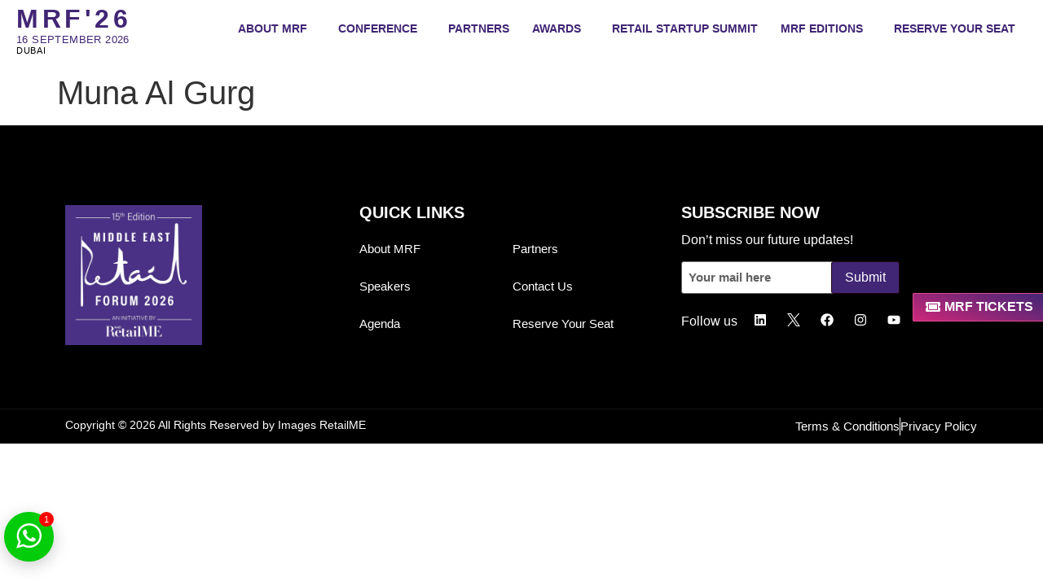

--- FILE ---
content_type: text/html
request_url: https://middleeastretailforum.com/team-showcase/muna-al-gurg/
body_size: 32976
content:
<!DOCTYPE html>
<html dir="ltr" lang="en-US" prefix="og: https://ogp.me/ns#">
<head>
<meta charset="UTF-8"/>
<meta name="viewport" content="width=device-width, initial-scale=1"/>
<link rel="profile" href="http://gmpg.org/xfn/11"/>
<link rel="pingback" href="https://middleeastretailforum.com/xmlrpc.php"/>
<title>Muna Al Gurg - Middle East Retail Forum (MRF) 2025</title>
<style>.tcode-filters-content, .tcode-filters-wrapper{background-color:rgba(65,38,117,0.1);}
.tcode-filters-type{color:#412675;}
.tcode-filtered-term{background-color:#412675;}
.tcode-event-schedule .slick-arrow, .tcode-event-schedule .slick-arrow:hover, .tcode-event-schedule .slick-arrow:focus, .tcode-event-schedule #days-carousel > button{background-color:rgba(65,38,117, .1);}
.tcode-event-schedule .scheduled-days .scheduled-day.active:before{border-top-color:#412675 !important;}
.tcode-event-schedule .scheduled-days .scheduled-day{-webkit-transition:color 500ms ease, background 500ms ease;-moz-transition:color 500ms ease, background 500ms ease;-ms-transition:color 500ms ease, background 500ms ease;-o-transition:color 500ms ease, background 500ms ease;transition:color 500ms ease, background 500ms ease;background-color:rgba(65,38,117,0.1);}
.tcode-event-schedule .scheduled-days .scheduled-day.active, .tcode-event-schedule .scheduled-days .scheduled-day:hover{background-color:#412675;}
.tcode-event-schedule .scheduled-days .scheduled-day:hover{background-color:rgba(65,38,117, .5);}
.tcode-event-schedule .scheduled-days .scheduled-day.active:hover{-moz-transition:color 0s, background 0s;-webkit-transition:color 0s, background 0s;-o-transition:color 0s, background 0s;transition:color 0s, background 0s;background-color:#412675;}
.tcode-event-schedule .scheduled-locations .scheduled-location{-webkit-box-shadow:inset 0 -1px 0 #412675;-moz-box-shadow:inset 0 -1px 0 #412675;box-shadow:inset 0 -1px 0 #412675;-webkit-animation:shadowFadeOut 300ms;-o-animation:shadowFadeOut 300ms;animation:shadowFadeOut 300ms;}
.tcode-event-schedule .scheduled-locations .scheduled-location.active, .tcode-event-schedule .scheduled-locations .scheduled-location:hover{-webkit-box-shadow:inset 0 -6px 0 rgba(65,38,117, .5);-moz-box-shadow:inset 0 -6px 0 rgba(65,38,117, .5);box-shadow:inset 0 -6px 0 rgba(65,38,117, .5);-webkit-animation:shadowFadeIn 100ms;-o-animation:shadowFadeIn 100ms;animation:shadowFadeIn 100ms;}
.tcode-event-schedule .scheduled-locations .scheduled-location.active{-webkit-box-shadow:inset 0 -6px 0 #412675;-moz-box-shadow:inset 0 -6px 0 #412675;box-shadow:inset 0 -6px 0 #412675;}
@keyframes shadowFadeIn {
0%{box-shadow:inset 0 -1px 0 #412675;}
50%{box-shadow:inset 0 -3px 0 rgba(65,38,117, .8);}
100%{box-shadow:inset 0 -6px 0 rgba(65,38,117, .5);}
}
@keyframes shadowFadeOut {
0%{box-shadow:inset 0 -6px 0 rgba(65,38,117, .5);}
50%{box-shadow:inset 0 -3px 0 rgba(65,38,117, .8);}
100%{box-shadow:inset 0 -1px 0 #412675;}
}
.tcode-event-schedule .scheduled-event{border-bottom:1px dashed;border-color:#412675;}
.tcode-event-schedule svg path, .tcode-event-schedule svg circle{fill:#412675 !important;}
.tcode-event-schedule .scheduled-event .svgContainer:hover{background-color:#412675;-webkit-border-radius:50%;-moz-border-radius:50%;border-radius:50%;-webkit-transition:background 500ms ease;-moz-transition:background 500ms ease;-ms-transition:background 500ms ease;-o-transition:background 500ms ease;transition:background 500ms ease;}
.tcode-event-schedule .scheduled-event .svgContainer:hover svg path, .tcode-event-schedule .scheduled-event .svgContainer:hover svg circle{fill:#fff !important;-webkit-transition:fill 500ms ease;-moz-transition:fill 500ms ease;-ms-transition:fill 500ms ease;-o-transition:fill 500ms ease;transition:fill 500ms ease;}
.tcode-event-schedule .scheduled-event .event-time{color:#412675;}
.tcode-event-schedule .scheduled-event .event-icon{color:#412675;}
.tcode-event-schedule .scheduled-event .event-excerpt .event-content a{color:#412675;}
.tcode-social-icon:hover{background-color:#412675;-webkit-transition:background 500ms ease;-moz-transition:background 500ms ease;-ms-transition:background 500ms ease;-o-transition:background 500ms ease;transition:background 500ms ease;}
.tcode-event-schedule .scheduled-days .scheduled-day .row-day{padding:26px 0;}
.tcode-event-schedule.tcode-size-small .scheduled-days .scheduled-day .row-day{padding:18px 0;}
@media(min-width:768px){}
@media(min-width:992px){}</style>
<meta name="robots" content="max-image-preview:large"/>
<link rel="canonical" href="https://middleeastretailforum.com/team-showcase/muna-al-gurg/"/>
<meta name="generator" content="All in One SEO (AIOSEO) 4.9.1.1"/>
<meta property="og:locale" content="en_US"/>
<meta property="og:site_name" content="Middle East Retail Forum (MRF) 2025 - Retail Event, eCommerce Event, Knowledge Series, Conference, Exhibition and Awards in Dubai | Middle East Retail Forum (MRF) 2025"/>
<meta property="og:type" content="article"/>
<meta property="og:title" content="Muna Al Gurg - Middle East Retail Forum (MRF) 2025"/>
<meta property="og:url" content="https://middleeastretailforum.com/team-showcase/muna-al-gurg/"/>
<meta property="article:published_time" content="2021-10-08T07:14:53+00:00"/>
<meta property="article:modified_time" content="2021-10-08T07:14:53+00:00"/>
<meta name="twitter:card" content="summary_large_image"/>
<meta name="twitter:title" content="Muna Al Gurg - Middle East Retail Forum (MRF) 2025"/>
<script type="application/ld+json" class="aioseo-schema">{"@context":"https:\/\/schema.org","@graph":[{"@type":"BreadcrumbList","@id":"https:\/\/middleeastretailforum.com\/team-showcase\/muna-al-gurg\/#breadcrumblist","itemListElement":[{"@type":"ListItem","@id":"https:\/\/middleeastretailforum.com#listItem","position":1,"name":"Home","item":"https:\/\/middleeastretailforum.com","nextItem":{"@type":"ListItem","@id":"https:\/\/middleeastretailforum.com\/team-showcase\/#listItem","name":"Team Showcase"}},{"@type":"ListItem","@id":"https:\/\/middleeastretailforum.com\/team-showcase\/#listItem","position":2,"name":"Team Showcase","item":"https:\/\/middleeastretailforum.com\/team-showcase\/","nextItem":{"@type":"ListItem","@id":"https:\/\/middleeastretailforum.com\/tsas-category\/speakers-2021\/#listItem","name":"Speakers 2021"},"previousItem":{"@type":"ListItem","@id":"https:\/\/middleeastretailforum.com#listItem","name":"Home"}},{"@type":"ListItem","@id":"https:\/\/middleeastretailforum.com\/tsas-category\/speakers-2021\/#listItem","position":3,"name":"Speakers 2021","item":"https:\/\/middleeastretailforum.com\/tsas-category\/speakers-2021\/","nextItem":{"@type":"ListItem","@id":"https:\/\/middleeastretailforum.com\/team-showcase\/muna-al-gurg\/#listItem","name":"Muna Al Gurg"},"previousItem":{"@type":"ListItem","@id":"https:\/\/middleeastretailforum.com\/team-showcase\/#listItem","name":"Team Showcase"}},{"@type":"ListItem","@id":"https:\/\/middleeastretailforum.com\/team-showcase\/muna-al-gurg\/#listItem","position":4,"name":"Muna Al Gurg","previousItem":{"@type":"ListItem","@id":"https:\/\/middleeastretailforum.com\/tsas-category\/speakers-2021\/#listItem","name":"Speakers 2021"}}]},{"@type":"Organization","@id":"https:\/\/middleeastretailforum.com\/#organization","name":"Middle East Retail Forum (MRF) 2024","description":"Retail Event, eCommerce Event, Knowledge Series, Conference, Exhibition and Awards in Dubai | Middle East Retail Forum (MRF) 2025","url":"https:\/\/middleeastretailforum.com\/","logo":{"@type":"ImageObject","url":"https:\/\/middleeastretailforum.com\/wp-content\/uploads\/2023\/07\/Layer_1.png","@id":"https:\/\/middleeastretailforum.com\/team-showcase\/muna-al-gurg\/#organizationLogo","width":328,"height":215},"image":{"@id":"https:\/\/middleeastretailforum.com\/team-showcase\/muna-al-gurg\/#organizationLogo"}},{"@type":"WebPage","@id":"https:\/\/middleeastretailforum.com\/team-showcase\/muna-al-gurg\/#webpage","url":"https:\/\/middleeastretailforum.com\/team-showcase\/muna-al-gurg\/","name":"Muna Al Gurg - Middle East Retail Forum (MRF) 2025","inLanguage":"en-US","isPartOf":{"@id":"https:\/\/middleeastretailforum.com\/#website"},"breadcrumb":{"@id":"https:\/\/middleeastretailforum.com\/team-showcase\/muna-al-gurg\/#breadcrumblist"},"image":{"@type":"ImageObject","url":"https:\/\/middleeastretailforum.com\/wp-content\/uploads\/2021\/10\/Muna_Al_Gurg-jpg.webp","@id":"https:\/\/middleeastretailforum.com\/team-showcase\/muna-al-gurg\/#mainImage","width":374,"height":260,"caption":"Portraits of Ms. Muna Easa Al Gurg on February 14, 2010 at Al Gurg Tower, Dubai, UAE"},"primaryImageOfPage":{"@id":"https:\/\/middleeastretailforum.com\/team-showcase\/muna-al-gurg\/#mainImage"},"datePublished":"2021-10-08T11:14:53+04:00","dateModified":"2021-10-08T11:14:53+04:00"},{"@type":"WebSite","@id":"https:\/\/middleeastretailforum.com\/#website","url":"https:\/\/middleeastretailforum.com\/","name":"Middle East Retail Forum (MRF) 2024","description":"Retail Event, eCommerce Event, Knowledge Series, Conference, Exhibition and Awards in Dubai | Middle East Retail Forum (MRF) 2025","inLanguage":"en-US","publisher":{"@id":"https:\/\/middleeastretailforum.com\/#organization"}}]}</script>
<link rel='dns-prefetch' href='//fonts.googleapis.com'/>
<link rel='dns-prefetch' href='//maxcdn.bootstrapcdn.com'/>
<link rel="alternate" type="application/rss+xml" title="Middle East Retail Forum (MRF) 2025 &raquo; Feed" href="https://middleeastretailforum.com/feed/"/>
<link rel="alternate" type="application/rss+xml" title="Middle East Retail Forum (MRF) 2025 &raquo; Comments Feed" href="https://middleeastretailforum.com/comments/feed/"/>
<style id='wp-img-auto-sizes-contain-inline-css'>img:is([sizes=auto i],[sizes^="auto," i]){contain-intrinsic-size:3000px 1500px}</style>
<style id='cf-frontend-style-inline-css'>@font-face{font-family:'open-sans-condensed';font-weight:700;src:url('https://middleeastretailforum.com/wp-content/uploads/2024/07/OpenSans-CondBold.ttf') format('truetype');}
@font-face{font-family:'open-sans-condensed';font-weight:300;src:url('https://middleeastretailforum.com/wp-content/uploads/2024/07/OpenSans-CondLight.ttf') format('truetype');}
@font-face{font-family:'open-sans-condensed';font-weight:700;src:url('https://middleeastretailforum.com/wp-content/uploads/2024/07/OpenSans-CondBold.ttf') format('truetype');}
@font-face{font-family:'open-sans-condensed';font-weight:300;src:url('https://middleeastretailforum.com/wp-content/uploads/2024/07/OpenSans-CondLight.ttf') format('truetype');}
@font-face{font-family:'open-sans-condensed';font-weight:300;src:url('https://middleeastretailforum.com/wp-content/uploads/2024/07/OpenSans-CondLightItalic.ttf') format('truetype');}
@font-face{font-family:'Bodoni 72';font-weight:400;src:url('https://middleeastretailforum.com/wp-content/uploads/2024/07/Bodoni-72.ttf') format('truetype');}
@font-face{font-family:'Acumin Variable Concept';font-weight:400;src:url('https://middleeastretailforum.com/wp-content/uploads/2024/07/AcuminVariableConcept.otf') format('OpenType');}
@font-face{font-family:'Many Dots Demo Regular';font-weight:400;src:url('https://middleeastretailforum.com/wp-content/uploads/2024/07/ManyDotsDemoRegular.ttf') format('truetype');}
@font-face{font-family:'Switzer';font-weight:700;src:url('https://middleeastretailforum.com/wp-content/uploads/2024/07/Switzer-Bold.otf') format('OpenType');}
@font-face{font-family:'Switzer';font-weight:600;src:url('https://middleeastretailforum.com/wp-content/uploads/2024/07/Switzer-Semibold.otf') format('OpenType');}
@font-face{font-family:'Switzer';font-weight:500;src:url('https://middleeastretailforum.com/wp-content/uploads/2024/07/Switzer-Medium.otf') format('OpenType');}
@font-face{font-family:'Switzer';font-weight:300;src:url('https://middleeastretailforum.com/wp-content/uploads/2024/07/Switzer-Light.otf') format('OpenType');}
@font-face{font-family:'OpenSans';font-weight:700;src:url('https://middleeastretailforum.com/wp-content/uploads/2024/07/OpenSans_Condensed-Regular.ttf') format('truetype'), url('https://middleeastretailforum.com/wp-content/uploads/2024/07/OpenSans_Condensed-SemiBold.ttf') format('truetype'), url('https://middleeastretailforum.com/wp-content/uploads/2024/07/OpenSans_Condensed-Bold.ttf') format('truetype');}
@font-face{font-family:'OpenSans';font-weight:600;src:url('https://middleeastretailforum.com/wp-content/uploads/2024/07/OpenSans_Condensed-SemiBold.ttf') format('truetype');}
@font-face{font-family:'OpenSans';font-weight:400;src:url('https://middleeastretailforum.com/wp-content/uploads/2024/07/OpenSans_Condensed-Regular.ttf') format('truetype');}
@font-face{font-family:'Swiss721BT-BoldCondensedOutline';font-weight:400;src:url('https://middleeastretailforum.com/wp-content/uploads/2023/07/Swiss721BT-BoldCondensedOutline.otf') format('OpenType');}
@font-face{font-family:'Swiss721BT-Medium';font-weight:400;src:url('https://middleeastretailforum.com/wp-content/uploads/2023/07/Swiss721BT-Medium.otf') format('OpenType');}
@font-face{font-family:'Swis721 Cn BT Roman';font-weight:400;src:url('https://middleeastretailforum.com/wp-content/uploads/2023/07/Swis721-Cn-BT-Roman.ttf') format('truetype');}
@font-face{font-family:'Swis721 Cn BT Roman';font-weight:700;src:url('https://middleeastretailforum.com/wp-content/uploads/2023/07/Swis721-Cn-BT-Bold.ttf') format('truetype');}
@font-face{font-family:'Swis721 Cn BT Bold';font-weight:400;src:url('https://middleeastretailforum.com/wp-content/uploads/2023/07/Swis721-Cn-BT-Bold.ttf') format('truetype');}
@font-face{font-family:'Swiss721BT-BoldCondensed';font-weight:700;src:url('https://middleeastretailforum.com/wp-content/uploads/2023/07/Swiss721BT-BoldCondensed.otf') format('OpenType');}
@font-face{font-family:'Swiss for Menu font';font-weight:400;src:url('https://middleeastretailforum.com/wp-content/uploads/2023/07/Swis721BT-Condensed2.otf') format('OpenType');}
@font-face{font-family:'Swiss';font-weight:400;src:url('https://middleeastretailforum.com/wp-content/uploads/2023/07/Swiss721BT-Roman.otf') format('OpenType');}</style>
<link rel="stylesheet" type="text/css" href="//middleeastretailforum.com/wp-content/cache/wpfc-minified/10hp0p5l/h9r5e.css" media="all"/>
<style id='wp-emoji-styles-inline-css'>img.wp-smiley, img.emoji{display:inline !important;border:none !important;box-shadow:none !important;height:1em !important;width:1em !important;margin:0 0.07em !important;vertical-align:-0.1em !important;background:none !important;padding:0 !important;}</style>
<link rel="stylesheet" type="text/css" href="//middleeastretailforum.com/wp-content/cache/wpfc-minified/mlw3o3yn/h9sye.css" media="all"/>
<style id='safe-svg-svg-icon-style-inline-css'>.safe-svg-cover{text-align:center}.safe-svg-cover .safe-svg-inside{display:inline-block;max-width:100%}.safe-svg-cover svg{fill:currentColor;height:100%;max-height:100%;max-width:100%;width:100%}</style>
<style id='global-styles-inline-css'>:root{--wp--preset--aspect-ratio--square:1;--wp--preset--aspect-ratio--4-3:4/3;--wp--preset--aspect-ratio--3-4:3/4;--wp--preset--aspect-ratio--3-2:3/2;--wp--preset--aspect-ratio--2-3:2/3;--wp--preset--aspect-ratio--16-9:16/9;--wp--preset--aspect-ratio--9-16:9/16;--wp--preset--color--black:#000000;--wp--preset--color--cyan-bluish-gray:#abb8c3;--wp--preset--color--white:#ffffff;--wp--preset--color--pale-pink:#f78da7;--wp--preset--color--vivid-red:#cf2e2e;--wp--preset--color--luminous-vivid-orange:#ff6900;--wp--preset--color--luminous-vivid-amber:#fcb900;--wp--preset--color--light-green-cyan:#7bdcb5;--wp--preset--color--vivid-green-cyan:#00d084;--wp--preset--color--pale-cyan-blue:#8ed1fc;--wp--preset--color--vivid-cyan-blue:#0693e3;--wp--preset--color--vivid-purple:#9b51e0;--wp--preset--gradient--vivid-cyan-blue-to-vivid-purple:linear-gradient(135deg,rgb(6,147,227) 0%,rgb(155,81,224) 100%);--wp--preset--gradient--light-green-cyan-to-vivid-green-cyan:linear-gradient(135deg,rgb(122,220,180) 0%,rgb(0,208,130) 100%);--wp--preset--gradient--luminous-vivid-amber-to-luminous-vivid-orange:linear-gradient(135deg,rgb(252,185,0) 0%,rgb(255,105,0) 100%);--wp--preset--gradient--luminous-vivid-orange-to-vivid-red:linear-gradient(135deg,rgb(255,105,0) 0%,rgb(207,46,46) 100%);--wp--preset--gradient--very-light-gray-to-cyan-bluish-gray:linear-gradient(135deg,rgb(238,238,238) 0%,rgb(169,184,195) 100%);--wp--preset--gradient--cool-to-warm-spectrum:linear-gradient(135deg,rgb(74,234,220) 0%,rgb(151,120,209) 20%,rgb(207,42,186) 40%,rgb(238,44,130) 60%,rgb(251,105,98) 80%,rgb(254,248,76) 100%);--wp--preset--gradient--blush-light-purple:linear-gradient(135deg,rgb(255,206,236) 0%,rgb(152,150,240) 100%);--wp--preset--gradient--blush-bordeaux:linear-gradient(135deg,rgb(254,205,165) 0%,rgb(254,45,45) 50%,rgb(107,0,62) 100%);--wp--preset--gradient--luminous-dusk:linear-gradient(135deg,rgb(255,203,112) 0%,rgb(199,81,192) 50%,rgb(65,88,208) 100%);--wp--preset--gradient--pale-ocean:linear-gradient(135deg,rgb(255,245,203) 0%,rgb(182,227,212) 50%,rgb(51,167,181) 100%);--wp--preset--gradient--electric-grass:linear-gradient(135deg,rgb(202,248,128) 0%,rgb(113,206,126) 100%);--wp--preset--gradient--midnight:linear-gradient(135deg,rgb(2,3,129) 0%,rgb(40,116,252) 100%);--wp--preset--font-size--small:13px;--wp--preset--font-size--medium:20px;--wp--preset--font-size--large:36px;--wp--preset--font-size--x-large:42px;--wp--preset--spacing--20:0.44rem;--wp--preset--spacing--30:0.67rem;--wp--preset--spacing--40:1rem;--wp--preset--spacing--50:1.5rem;--wp--preset--spacing--60:2.25rem;--wp--preset--spacing--70:3.38rem;--wp--preset--spacing--80:5.06rem;--wp--preset--shadow--natural:6px 6px 9px rgba(0, 0, 0, 0.2);--wp--preset--shadow--deep:12px 12px 50px rgba(0, 0, 0, 0.4);--wp--preset--shadow--sharp:6px 6px 0px rgba(0, 0, 0, 0.2);--wp--preset--shadow--outlined:6px 6px 0px -3px rgb(255, 255, 255), 6px 6px rgb(0, 0, 0);--wp--preset--shadow--crisp:6px 6px 0px rgb(0, 0, 0);}:root{--wp--style--global--content-size:800px;--wp--style--global--wide-size:1200px;}:where(body){margin:0;}.wp-site-blocks > .alignleft{float:left;margin-right:2em;}.wp-site-blocks > .alignright{float:right;margin-left:2em;}.wp-site-blocks > .aligncenter{justify-content:center;margin-left:auto;margin-right:auto;}:where(.wp-site-blocks) > *{margin-block-start:24px;margin-block-end:0;}:where(.wp-site-blocks) > :first-child{margin-block-start:0;}:where(.wp-site-blocks) > :last-child{margin-block-end:0;}:root{--wp--style--block-gap:24px;}:root :where(.is-layout-flow) > :first-child{margin-block-start:0;}:root :where(.is-layout-flow) > :last-child{margin-block-end:0;}:root :where(.is-layout-flow) > *{margin-block-start:24px;margin-block-end:0;}:root :where(.is-layout-constrained) > :first-child{margin-block-start:0;}:root :where(.is-layout-constrained) > :last-child{margin-block-end:0;}:root :where(.is-layout-constrained) > *{margin-block-start:24px;margin-block-end:0;}:root :where(.is-layout-flex){gap:24px;}:root :where(.is-layout-grid){gap:24px;}.is-layout-flow > .alignleft{float:left;margin-inline-start:0;margin-inline-end:2em;}.is-layout-flow > .alignright{float:right;margin-inline-start:2em;margin-inline-end:0;}.is-layout-flow > .aligncenter{margin-left:auto !important;margin-right:auto !important;}.is-layout-constrained > .alignleft{float:left;margin-inline-start:0;margin-inline-end:2em;}.is-layout-constrained > .alignright{float:right;margin-inline-start:2em;margin-inline-end:0;}.is-layout-constrained > .aligncenter{margin-left:auto !important;margin-right:auto !important;}.is-layout-constrained > :where(:not(.alignleft):not(.alignright):not(.alignfull)){max-width:var(--wp--style--global--content-size);margin-left:auto !important;margin-right:auto !important;}.is-layout-constrained > .alignwide{max-width:var(--wp--style--global--wide-size);}body .is-layout-flex{display:flex;}.is-layout-flex{flex-wrap:wrap;align-items:center;}.is-layout-flex > :is(*, div){margin:0;}body .is-layout-grid{display:grid;}.is-layout-grid > :is(*, div){margin:0;}body{padding-top:0px;padding-right:0px;padding-bottom:0px;padding-left:0px;}a:where(:not(.wp-element-button)){text-decoration:underline;}:root :where(.wp-element-button, .wp-block-button__link){background-color:#32373c;border-width:0;color:#fff;font-family:inherit;font-size:inherit;font-style:inherit;font-weight:inherit;letter-spacing:inherit;line-height:inherit;padding-top:calc(0.667em + 2px);padding-right:calc(1.333em + 2px);padding-bottom:calc(0.667em + 2px);padding-left:calc(1.333em + 2px);text-decoration:none;text-transform:inherit;}.has-black-color{color:var(--wp--preset--color--black) !important;}.has-cyan-bluish-gray-color{color:var(--wp--preset--color--cyan-bluish-gray) !important;}.has-white-color{color:var(--wp--preset--color--white) !important;}.has-pale-pink-color{color:var(--wp--preset--color--pale-pink) !important;}.has-vivid-red-color{color:var(--wp--preset--color--vivid-red) !important;}.has-luminous-vivid-orange-color{color:var(--wp--preset--color--luminous-vivid-orange) !important;}.has-luminous-vivid-amber-color{color:var(--wp--preset--color--luminous-vivid-amber) !important;}.has-light-green-cyan-color{color:var(--wp--preset--color--light-green-cyan) !important;}.has-vivid-green-cyan-color{color:var(--wp--preset--color--vivid-green-cyan) !important;}.has-pale-cyan-blue-color{color:var(--wp--preset--color--pale-cyan-blue) !important;}.has-vivid-cyan-blue-color{color:var(--wp--preset--color--vivid-cyan-blue) !important;}.has-vivid-purple-color{color:var(--wp--preset--color--vivid-purple) !important;}.has-black-background-color{background-color:var(--wp--preset--color--black) !important;}.has-cyan-bluish-gray-background-color{background-color:var(--wp--preset--color--cyan-bluish-gray) !important;}.has-white-background-color{background-color:var(--wp--preset--color--white) !important;}.has-pale-pink-background-color{background-color:var(--wp--preset--color--pale-pink) !important;}.has-vivid-red-background-color{background-color:var(--wp--preset--color--vivid-red) !important;}.has-luminous-vivid-orange-background-color{background-color:var(--wp--preset--color--luminous-vivid-orange) !important;}.has-luminous-vivid-amber-background-color{background-color:var(--wp--preset--color--luminous-vivid-amber) !important;}.has-light-green-cyan-background-color{background-color:var(--wp--preset--color--light-green-cyan) !important;}.has-vivid-green-cyan-background-color{background-color:var(--wp--preset--color--vivid-green-cyan) !important;}.has-pale-cyan-blue-background-color{background-color:var(--wp--preset--color--pale-cyan-blue) !important;}.has-vivid-cyan-blue-background-color{background-color:var(--wp--preset--color--vivid-cyan-blue) !important;}.has-vivid-purple-background-color{background-color:var(--wp--preset--color--vivid-purple) !important;}.has-black-border-color{border-color:var(--wp--preset--color--black) !important;}.has-cyan-bluish-gray-border-color{border-color:var(--wp--preset--color--cyan-bluish-gray) !important;}.has-white-border-color{border-color:var(--wp--preset--color--white) !important;}.has-pale-pink-border-color{border-color:var(--wp--preset--color--pale-pink) !important;}.has-vivid-red-border-color{border-color:var(--wp--preset--color--vivid-red) !important;}.has-luminous-vivid-orange-border-color{border-color:var(--wp--preset--color--luminous-vivid-orange) !important;}.has-luminous-vivid-amber-border-color{border-color:var(--wp--preset--color--luminous-vivid-amber) !important;}.has-light-green-cyan-border-color{border-color:var(--wp--preset--color--light-green-cyan) !important;}.has-vivid-green-cyan-border-color{border-color:var(--wp--preset--color--vivid-green-cyan) !important;}.has-pale-cyan-blue-border-color{border-color:var(--wp--preset--color--pale-cyan-blue) !important;}.has-vivid-cyan-blue-border-color{border-color:var(--wp--preset--color--vivid-cyan-blue) !important;}.has-vivid-purple-border-color{border-color:var(--wp--preset--color--vivid-purple) !important;}.has-vivid-cyan-blue-to-vivid-purple-gradient-background{background:var(--wp--preset--gradient--vivid-cyan-blue-to-vivid-purple) !important;}.has-light-green-cyan-to-vivid-green-cyan-gradient-background{background:var(--wp--preset--gradient--light-green-cyan-to-vivid-green-cyan) !important;}.has-luminous-vivid-amber-to-luminous-vivid-orange-gradient-background{background:var(--wp--preset--gradient--luminous-vivid-amber-to-luminous-vivid-orange) !important;}.has-luminous-vivid-orange-to-vivid-red-gradient-background{background:var(--wp--preset--gradient--luminous-vivid-orange-to-vivid-red) !important;}.has-very-light-gray-to-cyan-bluish-gray-gradient-background{background:var(--wp--preset--gradient--very-light-gray-to-cyan-bluish-gray) !important;}.has-cool-to-warm-spectrum-gradient-background{background:var(--wp--preset--gradient--cool-to-warm-spectrum) !important;}.has-blush-light-purple-gradient-background{background:var(--wp--preset--gradient--blush-light-purple) !important;}.has-blush-bordeaux-gradient-background{background:var(--wp--preset--gradient--blush-bordeaux) !important;}.has-luminous-dusk-gradient-background{background:var(--wp--preset--gradient--luminous-dusk) !important;}.has-pale-ocean-gradient-background{background:var(--wp--preset--gradient--pale-ocean) !important;}.has-electric-grass-gradient-background{background:var(--wp--preset--gradient--electric-grass) !important;}.has-midnight-gradient-background{background:var(--wp--preset--gradient--midnight) !important;}.has-small-font-size{font-size:var(--wp--preset--font-size--small) !important;}.has-medium-font-size{font-size:var(--wp--preset--font-size--medium) !important;}.has-large-font-size{font-size:var(--wp--preset--font-size--large) !important;}.has-x-large-font-size{font-size:var(--wp--preset--font-size--x-large) !important;}:root :where(.wp-block-pullquote){font-size:1.5em;line-height:1.6;}</style>
<link rel="stylesheet" type="text/css" href="//middleeastretailforum.com/wp-content/cache/wpfc-minified/mn4e678j/h9r5d.css" media="all"/>
<link rel='stylesheet' id='elementor-post-10-css' href='https://middleeastretailforum.com/wp-content/uploads/elementor/css/post-10.css?ver=1764915730' media='all'/>
<style>.ekit-cursor-settings{position:fixed;z-index:999;top:10px;left:20px;overflow:hidden;pointer-events:none;-webkit-transition:opacity .3s;transition:opacity .3s}.ekit-cursor-settings.show{opacity:1;display:block}.ekit-cursor .ekit-cursor-text{display:inline-block}.ekit-cursor{display:none;transition:.3s}.model-active .ekit-cursor{display:block;transition:.3s}</style>
<link rel='stylesheet' id='elementor-post-15036-css' href='https://middleeastretailforum.com/wp-content/uploads/elementor/css/post-15036.css?ver=1764917936' media='all'/>
<style>.animate-general{opacity:0}*:not(.elementor-editor-active) .plus-conditions--hidden{display:none}
body.plus_row_scroll_overflow{overflow-x:hidden}section.plus_row_scroll_overflow{overflow:hidden!important}
h3.theplus-posts-not-found{font-size:14px;background:#8072fc;padding:10px;text-align:center;line-height:25px;border-radius:3px;box-shadow:0 5px 30px -5px #8072fc;color:#fff}
.magic-scroll .parallax-scroll,.magic-scroll .scale-scroll,.magic-scroll .both-scroll{-webkit-transition:-webkit-transform 1.3s ease .0s;-ms-transition:-ms-transform 1.3s ease .0s;-moz-transition:-moz-transform 1.3s ease .0s;-o-transition:-o-transform 1.3s ease .0s;transition:transform 1.3s ease .0s;will-change:transform}
.animted-content-inner{position:relative;display:block;width:100%;z-index:1}
.grid-item:focus{outline:none}
@media(min-width:1025px){.elementor-element.elementor-element-edit-mode.elementor-hidden-desktop{opacity:.5}}@media(max-width:1024px) and (min-width:768px){.elementor-element.elementor-element-edit-mode.elementor-hidden-tablet{opacity:.5}}@media(max-width:767px){.elementor-element.elementor-element-edit-mode.elementor-hidden-mobile{opacity:.5}} @media(max-width:767px){.list-isotope-metro:not(.plus-smart-gallery) .post-inner-loop .grid-item{width:33.33%!important;height:250px!important}.post-inner-loop.tp-row{margin-right:-10px;margin-left:-10px}}@media(max-width:660px){.list-isotope-metro:not(.plus-smart-gallery) .post-inner-loop .grid-item{width:50%!important;height:300px!important}}@media(max-width:480px){.list-isotope-metro:not(.plus-smart-gallery) .post-inner-loop .grid-item{width:100%!important;height:420px!important}}@media(max-width:375px){.list-isotope-metro:not(.plus-smart-gallery) .post-inner-loop .grid-item{height:300px!important}} .ts-icon-img{margin-bottom:10px;position:relative}.flip-back,.flip-front{width:100%;height:100%;position:absolute;left:0;top:0;display:table}.flip-back .vertical-center,.flip-front .vertical-center{display:table-cell;vertical-align:middle}.flip-horizontal :hover .flip-front{-webkit-transform:rotateY(-180deg);-ms-transform:rotateY(-180deg);-moz-transform:rotateY(-180deg);-o-transform:rotateY(-180deg);transform:rotateY(-180deg)}.flip-horizontal :hover .flip-back{-webkit-transform:rotateY(0);-ms-transform:rotateY(0);-moz-transform:rotateY(0);-o-transform:rotateY(0);transform:rotateY(0)}.flip-horizontal .flip-back{-webkit-transform:rotateY(180deg);-ms-transform:rotateY(180deg);-moz-transform:rotateY(180deg);-o-transform:rotateY(180deg);transform:rotateY(180deg)}.bezier-flip{-webkit-transition:all .5s cubic-bezier(.645,.045,.355,1);-moz-transition:all .5s cubic-bezier(.645,.045,.355,1);-o-transition:all .5s cubic-bezier(.645,.045,.355,1);-ms-transition:all .5s cubic-bezier(.645,.045,.355,1);transition:all .5s cubic-bezier(.645,.045,.355,1)}.padding-flip{padding:30px 40px}.origin-center{-webkit-transform-origin:center;-ms-transform-origin:center;-moz-transform-origin:center;-o-transform-origin:center;transform-origin:center}.no-backface{-webkit-backface-visibility:hidden;backface-visibility:hidden}.numtext-left{text-align:left}.numtext-center{text-align:center}.numtext-right{text-align:right}.icon-right{text-align:right}.icon-left{float:left}.icon-center{margin:0 auto}.ts-icon{display:block;position:relative;-o-transition:all 1.3s;-webkit-transition:all 1.3s;-moz-transition:all 1.3s;-ms-transition:all 1.3s;transition:all 1.3s}.icon-img-b{line-height:1;margin-bottom:15px}.service-media .icon-img-b{margin-right:15px}.border-pd{border:2px solid}.subject-color{-o-transition:all 1.3s;-webkit-transition:all 1.3s;-ms-transition:all 1.3s;-moz-transition:all 1.3s;transition:all 1.3s;margin-bottom:20px;line-height:1}.sub-subject-color{margin-bottom:20px;line-height:1}.ts-icon-1{display:block;vertical-align:middle;text-align:center;overflow:hidden}.pad-0{padding:0}.pad-5{padding:5px}.pad-30{padding:30px;padding-bottom:10px}.border-icon{display:block;position:relative;padding:30px;padding-bottom:10px}hr.hr-border{margin-top:20px;margin-bottom:20px;border:0;border-top:1px solid #eee}.service-icon-style-1 .icn-txt{display:block;position:relative;width:100%;overflow:hidden}.icon-right .ts-icon-1{text-align:right}.service-icon-style-2 .icn-content{padding:20px;display:block;position:relative;background:#F9B701}.service-icon-style-2 .icn-header{display:block;position:relative;padding:20px}.service-icon-style-2 .plus-number-counter,.service-icon-style-2 .subject-color{margin-bottom:0}.service-icon-style-3 .pt_plus_animated_svg,.service-icon-style-4 .pt_plus_animated_svg{width:auto;margin-right:15px}.pt_plus_gravity_form .gform_body ul.gform_fields{position:relative;display:block;padding:0;margin:0;list-style:none}.ginput_container ul{position:relative;display:block;padding:0;margin:0;list-style:none}.pt_plus_gravity_form .gform_wrapper{margin:0 auto}.pt_plus_gravity_form,.pt_plus_gravity_form .gfield,.pt_plus_gravity_form .gfield .ginput_container,.pt_plus_gravity_form .gfield .ginput_container input[type="text"],.pt_plus_gravity_form .gfield .ginput_container select,.pt_plus_gravity_form .gfield .ginput_container textarea,.pt_plus_gravity_form .gform_wrapper .gfield_checkbox label,.pt_plus_gravity_form .ginput_container_checkbox input[type="checkbox"],.pt_plus_gravity_form .gform_wrapper .gfield_radio label,.pt_plus_gravity_form .ginput_container_radio input[type="radio"],.pt_plus_gravity_form .gform_wrapper input[type="button"],.pt_plus_gravity_form .gform_wrapper input[type="submit"],.pt_plus_gravity_form .input__file_btn,.pt_plus_gravity_form .ginput_container_fileupload input[type="file"],.pt_plus_gravity_form .gform_wrapper .gform_fileupload_multifile .gform_drop_area,.pt_plus_gravity_form .gform_wrapper .gfield,.pt_plus_gravity_form .gform_wrapper .gform_footer,.pt_plus_gravity_form .gform_wrapper{-webkit-transition:all 0.3s linear;-moz-transition:all 0.3s linear;-o-transition:all 0.3s linear;-ms-transition:all 0.3s linear;transition:all 0.3s linear}.pt_plus_gravity_form .ginput_container_checkbox span.gravity_checkbox_label,.pt_plus_gravity_form .ginput_container_radio span.gravity_radio_label{content:"\f00c";position:absolute;transition:0.2s ease-out;-webkit-transition:0.2s ease-out;-moz-transition:0.2s ease-out;-o-transition:0.2s ease-out;-ms-transition:0.2s ease-out;font:normal normal normal 14px/1 "Font Awesome 5 Free";font-weight:600;font-size:inherit;text-rendering:auto;-webkit-font-smoothing:antialiased;-moz-osx-font-smoothing:grayscale;left:0;width:24px;height:24px;line-height:24px;font-size:13px;text-align:center;background:transparent;color:transparent;animation:radio-hide 0.2s ease-out;transition:none;-webkit-transition:none;-moz-transition:none;-o-transition:none;-ms-transition:none;background:#bfcecc}.pt_plus_gravity_form .gform_wrapper .gfield_checkbox,.pt_plus_gravity_form .gform_wrapper .gfield_radio{line-height:inherit;position:relative}.pt_plus_gravity_form .ginput_container_checkbox input[type="checkbox"]:checked+label span.gravity_checkbox_label,.pt_plus_gravity_form .ginput_container_radio input[type="radio"]:checked+label span.gravity_radio_label{background:#ead0d0}.pt_plus_gravity_form .ginput_container_checkbox input[type="checkbox"]+label span.gravity_checkbox_label,.pt_plus_gravity_form .ginput_container_radio input[type="radio"]+label span.gravity_radio_label{background:#e8e2e2}.pt_plus_gravity_form .ginput_container_checkbox input[type="checkbox"]:checked+label span.gravity_checkbox_label:before,.pt_plus_gravity_form .ginput_container_radio input[type="radio"]:checked+label span.gravity_radio_label:before{color:#fff}.pt_plus_gravity_form .ginput_container_checkbox span.gravity_checkbox_label:before,.pt_plus_gravity_form .ginput_container_radio span.gravity_radio_label:before{content:"\f00c";color:#000}.pt_plus_gravity_form .ginput_container_radio span.gravity_radio_label{border-radius:50px}.pt_plus_gravity_form .gform_wrapper .gfield_checkbox label,.pt_plus_gravity_form .gform_wrapper .gfield_radio label{top:0;margin-left:30px}.pt_plus_gravity_form .ginput_container_checkbox input[type="checkbox"],.pt_plus_gravity_form .ginput_container_radio input[type="radio"]{display:none!important}.pt_plus_gravity_form input[type="file"]{width:100%!important}.pt_plus_gravity_form input[type="button"],.pt_plus_gravity_form input[type="submit"]{padding:.75em 2em}.pt_plus_gravity_form label.input__file_btn svg{margin-right:10px}.pt_plus_gravity_form label.input__file_btn svg{fill:currentColor;vertical-align:middle}.pt_plus_gravity_form .gfield .ginput_container select{appearance:none;-webkit-appearance:none;background-position:center right;background-repeat:no-repeat}@media only screen and (min-width:641px){.gform_wrapper ul.gform_fields .gfield{padding-left:0!important;padding-right:0!important}.gform_wrapper .top_label .gfield.gf_left_half{padding-right:8px!important;padding-left:0!important}.gform_wrapper .top_label .gfield.gf_right_half{padding-left:8px!important;padding-right:0!important}}.tp-social-embed{text-align:center}.tp-social-embed a{text-decoration:none}.tp-social-embed .tw-button{color:#0073aa}.social-embed-link{color:#a4afb7}.social-embed-link.select-down{padding:10px 0 15px 0}.social-embed-link a{color:#d30c5c;text-decoration:none;font-size:11px;font-style:italic;line-height:1.4;text-align:right;font-weight:700}.tp-social-embed iframe.tp-frame-set{border:none}.tp-social-embed .fluidvids{width:unset;max-width:unset;position:unset;padding-top:0%!important}.tp-social-embed .fluidvids .fluidvids-item{position:unset;top:unset;left:unset;width:unset;height:unset}.tp-social-embed iframe.instagram-media.instagram-media-rendered{width:100%;display:unset!important}</style>
<link rel='stylesheet' id='elementor-post-296-css' href='https://middleeastretailforum.com/wp-content/uploads/elementor/css/post-296.css?ver=1764915731' media='all'/>
<link rel="stylesheet" type="text/css" href="//middleeastretailforum.com/wp-content/cache/wpfc-minified/8vc0pyvu/h9sye.css" media="all"/>
<style id='photonic-inline-css'>.photonic-panel{background:rgb(17,17,17) !important;border-top:none;border-right:none;border-bottom:none;border-left:none;}
.photonic-flickr-stream .photonic-pad-photosets{margin:10px;}
.photonic-flickr-stream .photonic-pad-galleries{margin:10px;}
.photonic-flickr-stream .photonic-pad-photos{padding:5px 10px;}
.photonic-google-stream .photonic-pad-photos{padding:5px 10px;}
.photonic-zenfolio-stream .photonic-pad-photos{padding:5px 10px;}
.photonic-zenfolio-stream .photonic-pad-photosets{margin:5px 10px;}
.photonic-smug-stream .photonic-pad-albums{margin:10px;}
.photonic-smug-stream .photonic-pad-photos{padding:5px 10px;}
.photonic-random-layout .photonic-thumb{padding:2px}
.photonic-masonry-layout .photonic-thumb{padding:2px}
.photonic-mosaic-layout .photonic-thumb{padding:2px}</style>
<link rel="stylesheet" type="text/css" href="//middleeastretailforum.com/wp-content/cache/wpfc-minified/frlgiq1n/h9spp.css" media="all"/>
<link rel="https://api.w.org/" href="https://middleeastretailforum.com/wp-json/"/><link rel="EditURI" type="application/rsd+xml" title="RSD" href="https://middleeastretailforum.com/xmlrpc.php?rsd"/>
<meta name="generator" content="WordPress 6.9"/>
<link rel='shortlink' href='https://middleeastretailforum.com/?p=7013'/>
<meta name="keywords" content="Middle East Retail Forum, Retail Event, Retail Summit, Retail Conference, Retail industry Event, Retail Tech Event, Retail Business Exhibition, Retail Networking Summit"/>
<script>(function(w,d,s,l,i){w[l]=w[l]||[];w[l].push({'gtm.start':
new Date().getTime(),event:'gtm.js'});var f=d.getElementsByTagName(s)[0],
j=d.createElement(s),dl=l!='dataLayer'?'&l='+l:'';j.async=true;j.src=
'https://www.googletagmanager.com/gtm.js?id='+i+dl;f.parentNode.insertBefore(j,f);
})(window,document,'script','dataLayer','GTM-WBFJ2738');</script>
<meta name="generator" content="performance-lab 4.0.0; plugins: webp-uploads">
<meta name="generator" content="webp-uploads 2.6.0">
<meta name="generator" content="Elementor 3.33.3; features: e_font_icon_svg, additional_custom_breakpoints; settings: css_print_method-external, google_font-enabled, font_display-swap">
<style>.e-con.e-parent:nth-of-type(n+4):not(.e-lazyloaded):not(.e-no-lazyload),
.e-con.e-parent:nth-of-type(n+4):not(.e-lazyloaded):not(.e-no-lazyload) *{background-image:none !important;}
@media screen and (max-height: 1024px) {
.e-con.e-parent:nth-of-type(n+3):not(.e-lazyloaded):not(.e-no-lazyload),
.e-con.e-parent:nth-of-type(n+3):not(.e-lazyloaded):not(.e-no-lazyload) *{background-image:none !important;}
}
@media screen and (max-height: 640px) {
.e-con.e-parent:nth-of-type(n+2):not(.e-lazyloaded):not(.e-no-lazyload),
.e-con.e-parent:nth-of-type(n+2):not(.e-lazyloaded):not(.e-no-lazyload) *{background-image:none !important;}
}</style>
<meta name="redi-version" content="1.2.7"/><style class="wpcode-css-snippet">.modal{display:none;position:fixed;z-index:1000;left:0;top:0;width:100%;height:100%;background-color:rgba(0, 0, 0, 0.5);display:flex;align-items:center;justify-content:center;}
.modal-content{background:#fff;padding:20px;border-radius:10px;max-width:400px;text-align:center;box-shadow:0 4px 10px rgba(0, 0, 0, 0.3);position:relative;}
.close {
position: absolute;
top: 10px;
right: 15px;
font-size: 24px;
cursor: pointer;
} a{color:#007bff;text-decoration:none;font-weight:bold;}
a:hover{text-decoration:underline;}
.modal{display:none;
position:fixed;
z-index:9999;
left:0;top:0;width:100%;height:100%;overflow:auto;
background-color:rgba(0, 0, 0, 0.6);
}
.modal-content{background-color:#fefefe;margin:10% auto;
padding:20px;border:1px solid #888;width:90%;
max-width:600px;
border-radius:8px;box-shadow:0 4px 8px rgba(0, 0, 0, 0.2);
position:relative;
}
.close{position:absolute;
top:10px;
right:10px;
color:#aaa;font-size:24px;font-weight:bold;cursor:pointer;}
.close:hover, .close:focus{color:#000;text-decoration:none;}
.close:hover{transform:scale(1.1);
}
.modal{animation:fadeIn 0.3s ease-in-out;}
@keyframes fadeIn {
from{opacity:0;}
to{opacity:1;}
}</style><style class="wpcode-css-snippet">a.lgx_app_item_link{
}
#lgx_logo_slider_app_14856 .lgx_app_item .lgx_app_item_title{font-family:"Be Vietnam Pro";letter-spacing:0.5px;font-weight:400!important;font-size:12.4px !important;}</style><style class="wpcode-css-snippet">.fasc-ico-after.dashicons-arrow-right-alt2:after{content:"\f345";}
.fasc-rounded-medium.fasc-size-large{font-weight:bold !important;font-family:'Swis721 Cn BT Bold';}
@import url('../../../../../wp-includes/css/dashicons.min.css');  
@import url('font-awesome.min.css');  
a.fasc-button{display:inline-block;color:#ffffff;text-decoration:none;margin:3px 0;border:0;-webkit-box-shadow:none;-moz-box-shadow:none;box-shadow:none;box-sizing:border-box;}
a.fasc-button:hover, a.fasc-button:focus,  a.fasc-button:visited,  a.fasc-button:active{text-decoration:none;-webkit-box-shadow:none;-moz-box-shadow:none;box-shadow:none;}
a.fasc-button.fasc-ico-before:before, a.fasc-button.fasc-ico-after:after{vertical-align:middle;display:inline-block;-webkit-font-smoothing:antialiased;margin-top:-2px;}
a.fasc-button.fasc-ico-after:before{display:none;content:none;}
a.fasc-size-xsmall.fasc-ico-before:before{font:400 12px/1 dashicons;padding-right:4px;}
a.fasc-size-small.fasc-ico-before:before{font:400 14px/1 dashicons;padding-right:4px;}
a.fasc-size-medium.fasc-ico-before:before{font:400 16px/1 dashicons;padding-right:5px;}
a.fasc-size-large.fasc-ico-before:before{font:400 20px/1 dashicons;padding-right:6px;line-height:22px;}
a.fasc-size-xlarge.fasc-ico-before:before{font:400 28px/1 dashicons;padding-right:6px;line-height:22px;}
a.fasc-button.ico-fa.fasc-ico-before:before{vertical-align:middle;display:inline-block;font:400 12px/1 FontAwesome;-webkit-font-smoothing:antialiased;padding-top:0;padding-left:1px;}
a.fasc-size-xsmall.ico-fa.fasc-ico-before:before{font:400 11px/1 FontAwesome;padding-right:6px;}
a.fasc-size-small.ico-fa.fasc-ico-before:before{font:400 13px/1 FontAwesome;padding-right:7px;}
a.fasc-size-medium.ico-fa.fasc-ico-before:before{font:400 15px/1 FontAwesome;padding-right:8px;}
a.fasc-size-large.ico-fa.fasc-ico-before:before{font:400 19px/1 FontAwesome;padding-right:9px;line-height:22px;}
a.fasc-size-xlarge.ico-fa.fasc-ico-before:before{font:400 28px/1 FontAwesome;padding-right:9px;line-height:22px;}
a.fasc-size-xsmall.fasc-ico-after:after{font:400 12px/1 dashicons;padding-left:4px;}
a.fasc-size-small.fasc-ico-after:after{font:400 14px/1 dashicons;padding-left:4px;}
a.fasc-size-medium.fasc-ico-after:after{font:400 16px/1 dashicons;padding-left:5px;}
a.fasc-size-large.fasc-ico-after:after{font:400 20px/1 dashicons;padding-left:6px;line-height:22px;}
a.fasc-size-xlarge.fasc-ico-after:after{font:400 28px/1 dashicons;padding-left:6px;line-height:22px;}
a.fasc-button.ico-fa.fasc-ico-after:after{vertical-align:middle;display:inline-block;font:400 12px/1 FontAwesome;-webkit-font-smoothing:antialiased;padding-top:0;padding-right:1px;}
a.fasc-size-xsmall.ico-fa.fasc-ico-after:after{font:400 11px/1 FontAwesome;padding-left:6px;}
a.fasc-size-small.ico-fa.fasc-ico-after:after{font:400 13px/1 FontAwesome;padding-left:7px;}
a.fasc-size-medium.ico-fa.fasc-ico-after:after{font:400 15px/1 FontAwesome;padding-left:8px;}
a.fasc-size-large.ico-fa.fasc-ico-after:after{font:400 19px/1 FontAwesome;padding-left:9px;line-height:22px;}
a.fasc-size-xlarge.ico-fa.fasc-ico-after:after{font:400 28px/1 FontAwesome;padding-left:9px;line-height:22px;}
.fasc-size-xsmall{font-size:10px;padding:5px 7px;border:0;}
.fasc-size-small{font-size:12px;padding:6px 8px;border:0;line-height:17px;}
.fasc-size-medium{font-size:14px;padding:7px 9px;font-size:14px;line-height:19px;border:0;}
.fasc-size-large{font-size:18px;padding:8px 10px;border:0;line-height:24px;}
.fasc-size-xlarge{font-size:24px;padding:11px 13px;border:0;line-height:33px;}
.fasc-type-flat:hover{background-image:-webkit-linear-gradient(top, rgba(0, 0, 0, 0.1), rgba(0, 0, 0, 0.1));background-image:-moz-linear-gradient(top, rgba(0, 0, 0, 0.1), rgba(0, 0, 0, 0.1));background-image:-o-linear-gradient(top, rgba(0, 0, 0, 0.1), rgba(0, 0, 0, 0.1));background-image:linear-gradient(to bottom, rgba(0, 0, 0, 0.1), rgba(0, 0, 0, 0.1));}
a.fasc-type-glossy{background-color:#247edd;border:1px solid rgba(0,0,0, 0.1);
background-image:-webkit-linear-gradient(top, rgba(255, 255, 255, 0.3), rgba(255, 255, 255, 0) 50%, rgba(0, 0, 0, 0.12) 51%, rgba(0, 0, 0, 0.04));background-image:-moz-linear-gradient(top, rgba(255, 255, 255, 0.3), rgba(255, 255, 255, 0) 50%, rgba(0, 0, 0, 0.12) 51%, rgba(0, 0, 0, 0.04));background-image:-o-linear-gradient(top, rgba(255, 255, 255, 0.3), rgba(255, 255, 255, 0) 50%, rgba(0, 0, 0, 0.12) 51%, rgba(0, 0, 0, 0.04));background-image:linear-gradient(to bottom, rgba(255, 255, 255, 0.3), rgba(255, 255, 255, 0) 50%, rgba(0, 0, 0, 0.12) 51%, rgba(0, 0, 0, 0.04));}
a.fasc-type-glossy:hover{
background-image:-webkit-linear-gradient(top, rgba(0, 0, 0, 0.1), 0(0, 0, 0, 0) 50%, rgba(0, 0, 0, 0.1) 51%, rgba(0, 0, 0, 0.1));background-image:-moz-linear-gradient(top, rgba(0, 0, 0, 0.1), rgba(0, 0, 0, 0) 50%, rgba(0, 0, 0, 0.1) 51%, rgba(0, 0, 0, 0.1));background-image:-o-linear-gradient(top, rgba(0, 0, 0, 0.1), rgba(0, 0, 0, 0) 50%, rgba(0, 0, 0, 0.1) 51%, rgba(0, 0, 0, 0.1));background-image:linear-gradient(to bottom, rgba(0, 0, 0, 0.1), rgba(0, 0, 0, 0) 50%, rgba(0, 0, 0, 0.1) 51%, rgba(0, 0, 0, 0.1));border:1px solid rgba(0,0,0, 0.1);}
.fasc-type-glossy.fasc-size-xlarge{}
.fasc-type-glossy.fasc-size-large{}
.fasc-type-glossy.fasc-size-medium{}
.fasc-type-glossy.fasc-size-small{}
.fasc-type-glossy.fasc-size-xsmall{}
.fasc-type-popout.fasc-size-xlarge{-webkit-box-shadow:7px 7px 0px #777777;-moz-box-shadow:7px 7px 0px #777777;box-shadow:7px 7px 0px #777777;}
.fasc-type-popout.fasc-size-large{-webkit-box-shadow:6px 6px 0px #777777;-moz-box-shadow:6px 6px 0px #777777;box-shadow:6px 6px 0px #777777;}
.fasc-type-popout.fasc-size-medium{-webkit-box-shadow:5px 5px 0px #777777;-moz-box-shadow:5px 5px 0px #777777;box-shadow:5px 5px 0px #777777;}
.fasc-type-popout.fasc-size-small{-webkit-box-shadow:4px 4px 0px #777777;-moz-box-shadow:4px 4px 0px #777777;box-shadow:4px 4px 0px #777777;}
.fasc-type-popout.fasc-size-xsmall{-webkit-box-shadow:3px 3px 0px #777777;-moz-box-shadow:3px 3px 0px #777777;box-shadow:3px 3px 0px #777777;}
.fasc-type-popout.fasc-size-xlarge:hover{-webkit-box-shadow:5px 5px 0px #777777;-moz-box-shadow:5px 5px 0px #777777;box-shadow:5px 5px 0px #777777;}
.fasc-type-popout.fasc-size-large:hover{-webkit-box-shadow:4px 4px 0px #777777;-moz-box-shadow:4px 4px 0px #777777;box-shadow:4px 4px 0px #777777;}
.fasc-type-popout.fasc-size-medium:hover{-webkit-box-shadow:3px 3px 0px #777777;-moz-box-shadow:3px 3px 0px #777777;box-shadow:3px 3px 0px #777777;}
.fasc-type-popout.fasc-size-small:hover{-webkit-box-shadow:3px 3px 0px #777777;-moz-box-shadow:3px 3px 0px #777777;box-shadow:3px 3px 0px #777777;}
.fasc-type-popout.fasc-size-xsmall:hover{-webkit-box-shadow:2px 2px 0px #777777;-moz-box-shadow:2px 2px 0px #777777;box-shadow:2px 2px 0px #777777;}
.fasc-type-popout:hover{background-image:-webkit-linear-gradient(top, rgba(0, 0, 0, 0.1), rgba(0, 0, 0, 0.1));background-image:-moz-linear-gradient(top, rgba(0, 0, 0, 0.1), rgba(0, 0, 0, 0.1));background-image:-o-linear-gradient(top, rgba(0, 0, 0, 0.1), rgba(0, 0, 0, 0.1));background-image:linear-gradient(to bottom, rgba(0, 0, 0, 0.1), rgba(0, 0, 0, 0.1));}
a.fasc-button.rounded.fasc-size-xlarge, .fasc-rounded-medium.fasc-size-xlarge{border-radius:15px;}
a.fasc-button.rounded.fasc-size-large, .fasc-rounded-medium.fasc-size-large{border-radius:10px;}
a.fasc-button.rounded.fasc-size-medium, .fasc-rounded-medium.fasc-size-medium{border-radius:9px;}
a.fasc-button.rounded.fasc-size-small, .fasc-rounded-medium.fasc-size-small{border-radius:8px;}
a.fasc-button.rounded.fasc-size-xsmall, .fasc-rounded-medium.fasc-size-xsmall{border-radius:7px;}
a.fasc-style-bold{font-weight:bold;}
a.fasc-style-italic{font-style:italic;}
a.fasc-style-strikethrough{text-decoration:line-through;}
.fasc-button.fasc-style-strikethrough:hover{text-decoration:line-through;}</style><style class="wpcode-css-snippet">.wp_teamshowcase_grid.design-1 .member-content .member-desc{display:none;}
.wp_teamshowcase_grid.design-1 .member-content{
}
.wp_teamshowcase_grid.design-1 .member-name{font-size:22px !important;font-family:'Swis721 Cn BT Bold' !important;}
.member-popup-info .member-name{font-size:22px !important;font-family:'Swis721 Cn BT Bold' !important;}
.wp_teamshowcase_grid.design-1 .member-content .member-job{font-size:15px !important;font-family:'Swis721 Cn BT Roman' !important;}
.member-popup-info .member-job{font-size:15px !important;font-family:'Swis721 Cn BT Roman' !important;}
.wp_teamshowcase_slider.design-1 .member-content{
}
.wp_teamshowcase_slider .slick-dots{display:none !important;}
.wp_teamshowcase_slider.design-1 .member-content .member-desc{display:none !important;}
div .wp_teamshowcase_slider button.slick-arrow{
}
.wp_teamshowcase_slider.design-1 .member-name{font-size:22px !important;font-family:'Swis721 Cn BT Bold' !important;}
.wp_teamshowcase_slider.design-1 .member-content .member-job{font-size:15px !important;font-family:'Swis721 Cn BT Roman' !important;}</style><style class="wpcode-css-snippet">.gform_wrapper.gravity-theme .ginput_total{font-size:22px !important;font-weight:bold;}
.gform_wrapper.gravity-theme .ginput_product_price, .gform_wrapper.gravity-theme .ginput_shipping_price{font-size:18px;font-weight:500;}
@media only screen and (min-width: 768px) {
.gform_legacy_markup_wrapper input#gf_coupon_button.button, .gravity-theme input#gf_coupon_button.button{width:20%;}
.gform_legacy_markup_wrapper input.gf_coupon_code, .gravity-theme input.gf_coupon_code{width:79% !important;}
}
@media only screen and (max-width: 768px) {
.gform_legacy_markup_wrapper input#gf_coupon_button.button, .gravity-theme input#gf_coupon_button.button{padding:1px 10px !important;}
}
.pt_plus_gravity_form .ginput_container_checkbox input[type="checkbox"], .pt_plus_gravity_form .ginput_container_radio input[type="radio"]{display:initial !important;}
.pt_plus_gravity_form .gform_wrapper .gfield_checkbox label, .pt_plus_gravity_form .gform_wrapper .gfield_radio label{margin-left:5px !important;}
p.gform_required_legend{color:#d1d0ce;font-size:12px;}</style><style class="wpcode-css-snippet">.nf-form-content .nf-half{width:48% !important;float:left !important;clear:none !important;margin-right:4% !important;box-sizing:border-box !important;}
.nf-form-content .nf-half.nf-first{clear:both !important;margin-right:4% !important;}
.nf-form-content .nf-half:nth-child(2n){margin-right:0 !important;}
.nf-form-content .nf-half.nf-first:after{content:"";display:table;clear:both;}
@media(max-width:768px){
.nf-form-content .nf-half{width:100% !important;float:none !important;margin-right:0 !important;}
}
a:hover, a:active{text-decoration:none !important;}
.elementor-15036 .elementor-element.elementor-element-8394293 .menu-item a.hfe-menu-item.elementor-button{animation:blinkBackground 1s infinite;color:white;
}
@keyframes blinkBackground {
0%{background-color:#ff723a;
}
50%{background-color:#412675;
}
100%{background-color:#ff723a;
}
}
ul, li{
margin-left:10px;}
.hidd{display:none;}</style><style class="wpcode-css-snippet">.lshowcase-border{background-color:white !important;}</style><style class="wpcode-css-snippet">.error-section .icon-circle-1{display:none;}
.page-title{display:none;}
.error-section .icon-circle-blue{display:none;}
.btn-style-two{display:none;}
.error-section .icon-dots{display:none;}
.error-section .icon-line-1{display:none;}
.error-section{padding:0px 0px;}
.btn-style-three{background-color:#df4a93;}
.btn-style-three:hover{color:#df4a93;}</style><link rel="preconnect" href="https://fonts.googleapis.com">
<link rel="preconnect" href="https://fonts.gstatic.com/" crossorigin>
<meta name="generator" content="Powered by Slider Revolution 6.7.15 - responsive, Mobile-Friendly Slider Plugin for WordPress with comfortable drag and drop interface."/>
<link rel="icon" href="https://middleeastretailforum.com/wp-content/uploads/2023/08/cropped-cropped-favicon-3-32x32.png" sizes="32x32"/>
<link rel="icon" href="https://middleeastretailforum.com/wp-content/uploads/2023/08/cropped-cropped-favicon-3-192x192.png" sizes="192x192"/>
<link rel="apple-touch-icon" href="https://middleeastretailforum.com/wp-content/uploads/2023/08/cropped-cropped-favicon-3-180x180.png"/>
<meta name="msapplication-TileImage" content="https://middleeastretailforum.com/wp-content/uploads/2023/08/cropped-cropped-favicon-3-270x270.png"/>
<style>.twwr-container.twwr-std a{background-color:#03cc0b}
.twwr-wa-button{background:#03cc0b}
.twwr-wa-button span.agent-detail-fig{color:#fff}
.twwr-wa-button span.agent-name{color:#fff}
.twwr-wa-button.Online span.agent-label span.status{color:#ffef9f}
.twwr-wa-button.Online span.agent-label span.status:before{background-color:#ffef9f}
.twwr-container.twwr-floating ul.twwr-whatsapp-content li.available a.twwr-whatsapp-button{background-color:#ffffff !important;color:#000000}
.twwr-container.twwr-floating ul.twwr-whatsapp-content li a.twwr-whatsapp-button span.twwr-whatsapp-text{color:#000000}
.twwr-container.twwr-floating ul.twwr-whatsapp-content li.available a.twwr-whatsapp-button span.twwr-whatsapp-text span.twwr-whatsapp-label span.status{color:#03cc0b}
.twwr-container.twwr-floating ul.twwr-whatsapp-content li.unavailable a.twwr-whatsapp-button span.twwr-whatsapp-text span.twwr-whatsapp-label span.status{color:#bababa}
.twwr-container.twwr-floating ul.twwr-whatsapp-content li.twwr-content-header{background:#03cc0b}
.twwr-container.twwr-floating ul.twwr-whatsapp-content li.twwr-content-header h5{color:#ffffff}
.twwr-container span#contact-trigger{background:#03cc0b;color:#ffffff;}</style>
<style>.ex-tplist span.search-btsm .tp-search-submit,
.extp-pagination .page-navi .page-numbers.current, .ex-loadmore .loadmore-exbt span:not(.load-text),
.ex-social-account li a:hover, .ex-tplist.style-3 .tpstyle-3 .tpstyle-3-rib, .tpstyle-3 .ex-social-account li a, figure.tpstyle-7, .tpstyle-8 .tpstyle-8-position, .tpstyle-9 .ex-social-account, figure.tpstyle-17 p:after, figure.tpstyle-17 .ex-social-account, figure.tpstyle-19, .ex-table-1 th, .ex-table-1 th, figure.tpstyle-img-1 .ex-social-account li a:hover, figure.tpstyle-img-7 .ex-social-account li a:hover, figure.tpstyle-20-blue h3, figure.tpstyle-20-blue:before, figure.tpstyle-20-blue:after,
figure.tpstyle-img-5 h5, figure.tpstyle-img-6 h5,
figure.tpstyle-img-9 h3, .ex-tplist .ex-hidden .ex-social-account li a:hover, .extp-mdbutton > div:hover, .exteam-lb .ex-social-account li a:hover, .ex-loadmore .loadmore-exbt:hover{background:#412675;}
.etp-alphab ul li a.current, .ex-tplist .exp-expand .exp-expand-des h3 a, .tpstyle-11 h3 span, figure.tpstyle-19 h5, .ex-tplist .tpstyle-list-3 h5, .ex-tplist .tpstyle-img-10 h5, .ex-tplist .tpstyle-img-3 h5, .ex-tplist .tpstyle-img-2 h5,.ex-tplist .tpstyle-img-7 h3,
figure.tpstyle-img-8 > i, .exteam-lb .gslide-description.description-right h3 a, .ex-tplist .ex-hidden .exp-modal-info h3 a, .extp-member-single .member-info h3, .ex-loadmore .loadmore-exbt, .ex-tplist:not(.style-3):not(.style-7):not(.style-11):not(.style-17):not(.style-19):not(.style-20):not(.style-img-2):not(.style-img-3):not(.style-img-4):not(.style-img-5):not(.style-img-6):not(.style-img-7):not(.style-img-9):not(.style-img-10):not(.list-style-3) h3 a{color:#412675;}
.etp-alphab ul li a.current, .ex-loadmore .loadmore-exbt, .tpstyle-4 .tpstyle-4-image, figure.tpstyle-17 p:after, figure.tpstyle-19 .tpstyle-19-image, .tpstyle-list-3, .ex-table-2, .tpstyle-img-4 h3 a, .ex-tplist .ex-hidden .ex-social-account li a:hover, .extp-mdbutton > div:hover, .exteam-lb .ex-social-account li a:hover, .ex-tplist span.search-btsm .tp-search-submit, .extp-pagination .page-navi .page-numbers.current{border-color:#412675}
figure.tpstyle-19 .tpstyle-19-image:before{border-top-color:#412675}
.tpstyle-9 .tpstyle-9-position{background:rgba(65,38,117,.7)}
.extp-loadicon, .extp-loadicon::before, .extp-loadicon::after{border-left-color:#412675}
.ex-tplist, .extp-member-single .member-desc, .ex-tplist .exp-expand p, div#glightbox-body.exteam-lb,
.exteam-lb{font-family:"Swis721 Cn BT Roman", sans-serif;}
.ex-tplist h3 a, .ex-tplist .ex-hidden .exp-modal-info h3 a, .extp-member-single .member-info h3, .exteam-lb .gslide-description.description-right h3{font-family:"Swiss721BT-BoldCondensed", sans-serif;}
.ex-tplist:not(.style-3):not(.style-7):not(.style-11):not(.style-17):not(.style-19):not(.style-20):not(.style-img-2):not(.style-img-3):not(.style-img-4):not(.style-img-5):not(.style-img-6):not(.style-img-7):not(.style-img-9):not(.style-img-10):not(.list-style-3) h3 a,
.exteam-lb .gslide-description.description-right h3 a, .extp-member-single .member-info h3, .ex-tplist h3 a, .ex-tplist .ex-hidden .exp-modal-info h3 a, .ex-tplist .exp-expand .exp-expand-des h3 a{color:#412675;}
.ex-tplist .exp-expand .exp-expand-meta h5, .ex-tplist .ex-hidden .exp-modal-info h5, .exteam-lb .gslide-description.description-right h5, .extp-member-single .mb-meta, .ex-tplist h5{font-family:"", sans-serif;}
.abc{}
@media(max-width:450px){
.ex-tplist  .ctgrid .item-grid{width:50%;}
.ex-tplist.column-5 .item-grid{padding:0px !important;}
}</style></head>
<body class="wp-singular team_showcase_post-template-default single single-team_showcase_post postid-7013 wp-embed-responsive wp-theme-hello-elementor ehf-header ehf-footer ehf-template-hello-elementor ehf-stylesheet-hello-elementor jkit-color-scheme elementor-default elementor-kit-10">
<noscript><iframe src="https://www.googletagmanager.com/ns.html?id=GTM-WBFJ2738"
height="0" width="0" style="display:none;visibility:hidden"></iframe></noscript>
<div id="page" class="hfeed site">
<header id="masthead" itemscope="itemscope" itemtype="https://schema.org/WPHeader">
<p class="main-title bhf-hidden" itemprop="headline"><a href="https://middleeastretailforum.com" title="Middle East Retail Forum (MRF) 2025" rel="home">Middle East Retail Forum (MRF) 2025</a></p>
<div data-elementor-type="wp-post" data-elementor-id="15036" class="elementor elementor-15036">
<div class="elementor-element elementor-element-c5f62f3 e-con-full elementor-sticky-header e-flex e-con e-parent" data-id="c5f62f3" data-element_type="container" data-settings="{&quot;background_background&quot;:&quot;classic&quot;,&quot;ekit_has_onepagescroll_dot&quot;:&quot;yes&quot;}">
<div class="elementor-element elementor-element-9c9a056 e-flex e-con-boxed e-con e-child" data-id="9c9a056" data-element_type="container" data-settings="{&quot;ekit_has_onepagescroll_dot&quot;:&quot;yes&quot;}">
<div class="e-con-inner">
<div class="elementor-element elementor-element-ce948f5 e-con-full e-flex e-con e-child" data-id="ce948f5" data-element_type="container" data-settings="{&quot;ekit_has_onepagescroll_dot&quot;:&quot;yes&quot;}">
<div class="elementor-element elementor-element-4305f06 elementor-widget__width-initial elementor-hidden-desktop elementor-hidden-tablet elementor-hidden-mobile elementor-widget elementor-widget-image" data-id="4305f06" data-element_type="widget" data-settings="{&quot;ekit_we_effect_on&quot;:&quot;none&quot;}" data-widget_type="image.default">
<div class="elementor-widget-container"> <a href="https://middleeastretailforum.com"> <img width="263" height="75" src="https://middleeastretailforum.com/wp-content/uploads/2023/08/MRF-2024-LOGO-1.png" class="attachment-full size-full wp-image-14749" alt="" decoding="async"/> </a></div></div><div class="elementor-element elementor-element-6190441 elementor-widget elementor-widget-heading" data-id="6190441" data-element_type="widget" data-settings="{&quot;ekit_we_effect_on&quot;:&quot;none&quot;}" data-widget_type="heading.default">
<div class="elementor-widget-container"> <h2 class="elementor-heading-title elementor-size-default"><a href="https://middleeastretailforum.com/">MRF'26</a></h2></div></div><div class="elementor-element elementor-element-187e75e elementor-icon-list--layout-traditional elementor-list-item-link-full_width elementor-widget elementor-widget-icon-list" data-id="187e75e" data-element_type="widget" data-settings="{&quot;ekit_we_effect_on&quot;:&quot;none&quot;}" data-widget_type="icon-list.default">
<div class="elementor-widget-container"> <ul class="elementor-icon-list-items"> <li class="elementor-icon-list-item"> <a href="https://middleeastretailforum.com/" rel="nofollow"> <span class="elementor-icon-list-text">16 September 2026</span> </a> </li> </ul></div></div><div class="elementor-element elementor-element-0223990 elementor-icon-list--layout-traditional elementor-list-item-link-full_width elementor-widget elementor-widget-icon-list" data-id="0223990" data-element_type="widget" data-settings="{&quot;ekit_we_effect_on&quot;:&quot;none&quot;}" data-widget_type="icon-list.default">
<div class="elementor-widget-container"> <ul class="elementor-icon-list-items"> <li class="elementor-icon-list-item"> <a href="https://middleeastretailforum.com/" rel="nofollow"> <span class="elementor-icon-list-text">DUBAI</span> </a> </li> </ul></div></div></div><div class="elementor-element elementor-element-38e0cb7 e-con-full e-flex e-con e-child" data-id="38e0cb7" data-element_type="container" data-settings="{&quot;ekit_has_onepagescroll_dot&quot;:&quot;yes&quot;}">
<div class="elementor-element elementor-element-8394293 hfe-nav-menu__align-right hfe-submenu-animation-slide_up headermenu hfe-submenu-icon-arrow hfe-link-redirect-child hfe-nav-menu__breakpoint-tablet elementor-widget elementor-widget-navigation-menu" data-id="8394293" data-element_type="widget" data-settings="{&quot;padding_vertical_menu_item&quot;:{&quot;unit&quot;:&quot;px&quot;,&quot;size&quot;:12,&quot;sizes&quot;:[]},&quot;width_dropdown_item&quot;:{&quot;unit&quot;:&quot;px&quot;,&quot;size&quot;:250,&quot;sizes&quot;:[]},&quot;padding_horizontal_dropdown_item&quot;:{&quot;unit&quot;:&quot;px&quot;,&quot;size&quot;:12,&quot;sizes&quot;:[]},&quot;padding_vertical_dropdown_item&quot;:{&quot;unit&quot;:&quot;px&quot;,&quot;size&quot;:14,&quot;sizes&quot;:[]},&quot;padding&quot;:{&quot;unit&quot;:&quot;px&quot;,&quot;top&quot;:&quot;10&quot;,&quot;right&quot;:&quot;10&quot;,&quot;bottom&quot;:&quot;10&quot;,&quot;left&quot;:&quot;10&quot;,&quot;isLinked&quot;:true},&quot;padding_horizontal_menu_item_mobile&quot;:{&quot;unit&quot;:&quot;px&quot;,&quot;size&quot;:12,&quot;sizes&quot;:[]},&quot;padding_vertical_menu_item_mobile&quot;:{&quot;unit&quot;:&quot;px&quot;,&quot;size&quot;:28,&quot;sizes&quot;:[]},&quot;padding_horizontal_menu_item&quot;:{&quot;unit&quot;:&quot;px&quot;,&quot;size&quot;:14,&quot;sizes&quot;:[]},&quot;toggle_border_width_mobile&quot;:{&quot;unit&quot;:&quot;px&quot;,&quot;size&quot;:0,&quot;sizes&quot;:[]},&quot;toggle_border_radius_mobile&quot;:{&quot;unit&quot;:&quot;px&quot;,&quot;size&quot;:0,&quot;sizes&quot;:[]},&quot;padding_horizontal_menu_item_tablet&quot;:{&quot;unit&quot;:&quot;px&quot;,&quot;size&quot;:&quot;&quot;,&quot;sizes&quot;:[]},&quot;padding_vertical_menu_item_tablet&quot;:{&quot;unit&quot;:&quot;px&quot;,&quot;size&quot;:&quot;&quot;,&quot;sizes&quot;:[]},&quot;menu_space_between&quot;:{&quot;unit&quot;:&quot;px&quot;,&quot;size&quot;:&quot;&quot;,&quot;sizes&quot;:[]},&quot;menu_space_between_tablet&quot;:{&quot;unit&quot;:&quot;px&quot;,&quot;size&quot;:&quot;&quot;,&quot;sizes&quot;:[]},&quot;menu_space_between_mobile&quot;:{&quot;unit&quot;:&quot;px&quot;,&quot;size&quot;:&quot;&quot;,&quot;sizes&quot;:[]},&quot;menu_row_space&quot;:{&quot;unit&quot;:&quot;px&quot;,&quot;size&quot;:&quot;&quot;,&quot;sizes&quot;:[]},&quot;menu_row_space_tablet&quot;:{&quot;unit&quot;:&quot;px&quot;,&quot;size&quot;:&quot;&quot;,&quot;sizes&quot;:[]},&quot;menu_row_space_mobile&quot;:{&quot;unit&quot;:&quot;px&quot;,&quot;size&quot;:&quot;&quot;,&quot;sizes&quot;:[]},&quot;dropdown_border_radius&quot;:{&quot;unit&quot;:&quot;px&quot;,&quot;top&quot;:&quot;&quot;,&quot;right&quot;:&quot;&quot;,&quot;bottom&quot;:&quot;&quot;,&quot;left&quot;:&quot;&quot;,&quot;isLinked&quot;:true},&quot;dropdown_border_radius_tablet&quot;:{&quot;unit&quot;:&quot;px&quot;,&quot;top&quot;:&quot;&quot;,&quot;right&quot;:&quot;&quot;,&quot;bottom&quot;:&quot;&quot;,&quot;left&quot;:&quot;&quot;,&quot;isLinked&quot;:true},&quot;dropdown_border_radius_mobile&quot;:{&quot;unit&quot;:&quot;px&quot;,&quot;top&quot;:&quot;&quot;,&quot;right&quot;:&quot;&quot;,&quot;bottom&quot;:&quot;&quot;,&quot;left&quot;:&quot;&quot;,&quot;isLinked&quot;:true},&quot;width_dropdown_item_tablet&quot;:{&quot;unit&quot;:&quot;px&quot;,&quot;size&quot;:&quot;&quot;,&quot;sizes&quot;:[]},&quot;width_dropdown_item_mobile&quot;:{&quot;unit&quot;:&quot;px&quot;,&quot;size&quot;:&quot;&quot;,&quot;sizes&quot;:[]},&quot;padding_horizontal_dropdown_item_tablet&quot;:{&quot;unit&quot;:&quot;px&quot;,&quot;size&quot;:&quot;&quot;,&quot;sizes&quot;:[]},&quot;padding_horizontal_dropdown_item_mobile&quot;:{&quot;unit&quot;:&quot;px&quot;,&quot;size&quot;:&quot;&quot;,&quot;sizes&quot;:[]},&quot;padding_vertical_dropdown_item_tablet&quot;:{&quot;unit&quot;:&quot;px&quot;,&quot;size&quot;:&quot;&quot;,&quot;sizes&quot;:[]},&quot;padding_vertical_dropdown_item_mobile&quot;:{&quot;unit&quot;:&quot;px&quot;,&quot;size&quot;:&quot;&quot;,&quot;sizes&quot;:[]},&quot;distance_from_menu&quot;:{&quot;unit&quot;:&quot;px&quot;,&quot;size&quot;:&quot;&quot;,&quot;sizes&quot;:[]},&quot;distance_from_menu_tablet&quot;:{&quot;unit&quot;:&quot;px&quot;,&quot;size&quot;:&quot;&quot;,&quot;sizes&quot;:[]},&quot;distance_from_menu_mobile&quot;:{&quot;unit&quot;:&quot;px&quot;,&quot;size&quot;:&quot;&quot;,&quot;sizes&quot;:[]},&quot;toggle_size&quot;:{&quot;unit&quot;:&quot;px&quot;,&quot;size&quot;:&quot;&quot;,&quot;sizes&quot;:[]},&quot;toggle_size_tablet&quot;:{&quot;unit&quot;:&quot;px&quot;,&quot;size&quot;:&quot;&quot;,&quot;sizes&quot;:[]},&quot;toggle_size_mobile&quot;:{&quot;unit&quot;:&quot;px&quot;,&quot;size&quot;:&quot;&quot;,&quot;sizes&quot;:[]},&quot;toggle_border_width&quot;:{&quot;unit&quot;:&quot;px&quot;,&quot;size&quot;:&quot;&quot;,&quot;sizes&quot;:[]},&quot;toggle_border_width_tablet&quot;:{&quot;unit&quot;:&quot;px&quot;,&quot;size&quot;:&quot;&quot;,&quot;sizes&quot;:[]},&quot;toggle_border_radius&quot;:{&quot;unit&quot;:&quot;px&quot;,&quot;size&quot;:&quot;&quot;,&quot;sizes&quot;:[]},&quot;toggle_border_radius_tablet&quot;:{&quot;unit&quot;:&quot;px&quot;,&quot;size&quot;:&quot;&quot;,&quot;sizes&quot;:[]},&quot;padding_tablet&quot;:{&quot;unit&quot;:&quot;px&quot;,&quot;top&quot;:&quot;&quot;,&quot;right&quot;:&quot;&quot;,&quot;bottom&quot;:&quot;&quot;,&quot;left&quot;:&quot;&quot;,&quot;isLinked&quot;:true},&quot;padding_mobile&quot;:{&quot;unit&quot;:&quot;px&quot;,&quot;top&quot;:&quot;&quot;,&quot;right&quot;:&quot;&quot;,&quot;bottom&quot;:&quot;&quot;,&quot;left&quot;:&quot;&quot;,&quot;isLinked&quot;:true},&quot;ekit_we_effect_on&quot;:&quot;none&quot;}" data-widget_type="navigation-menu.default">
<div class="elementor-widget-container">
<div class="hfe-nav-menu hfe-layout-horizontal hfe-nav-menu-layout horizontal hfe-pointer__none" data-layout="horizontal" data-last-item="cta">
<div role="button" class="hfe-nav-menu__toggle elementor-clickable">
<span class="screen-reader-text">Menu</span>
<div class="hfe-nav-menu-icon"> <svg aria-hidden="true" class="e-font-icon-svg e-fas-align-right" viewBox="0 0 448 512" xmlns="http://www.w3.org/2000/svg"><path d="M16 224h416a16 16 0 0 0 16-16v-32a16 16 0 0 0-16-16H16a16 16 0 0 0-16 16v32a16 16 0 0 0 16 16zm416 192H16a16 16 0 0 0-16 16v32a16 16 0 0 0 16 16h416a16 16 0 0 0 16-16v-32a16 16 0 0 0-16-16zm3.17-384H172.83A12.82 12.82 0 0 0 160 44.83v38.34A12.82 12.82 0 0 0 172.83 96h262.34A12.82 12.82 0 0 0 448 83.17V44.83A12.82 12.82 0 0 0 435.17 32zm0 256H172.83A12.82 12.82 0 0 0 160 300.83v38.34A12.82 12.82 0 0 0 172.83 352h262.34A12.82 12.82 0 0 0 448 339.17v-38.34A12.82 12.82 0 0 0 435.17 288z"></path></svg></div></div><nav itemscope="itemscope" itemtype="https://schema.org/SiteNavigationElement" class="hfe-nav-menu__layout-horizontal hfe-nav-menu__submenu-arrow" data-toggle-icon="&lt;svg aria-hidden=&quot;true&quot; tabindex=&quot;0&quot; class=&quot;e-font-icon-svg e-fas-align-right&quot; viewBox=&quot;0 0 448 512&quot; xmlns=&quot;http://www.w3.org/2000/svg&quot;&gt;&lt;path d=&quot;M16 224h416a16 16 0 0 0 16-16v-32a16 16 0 0 0-16-16H16a16 16 0 0 0-16 16v32a16 16 0 0 0 16 16zm416 192H16a16 16 0 0 0-16 16v32a16 16 0 0 0 16 16h416a16 16 0 0 0 16-16v-32a16 16 0 0 0-16-16zm3.17-384H172.83A12.82 12.82 0 0 0 160 44.83v38.34A12.82 12.82 0 0 0 172.83 96h262.34A12.82 12.82 0 0 0 448 83.17V44.83A12.82 12.82 0 0 0 435.17 32zm0 256H172.83A12.82 12.82 0 0 0 160 300.83v38.34A12.82 12.82 0 0 0 172.83 352h262.34A12.82 12.82 0 0 0 448 339.17v-38.34A12.82 12.82 0 0 0 435.17 288z&quot;&gt;&lt;/path&gt;&lt;/svg&gt;" data-close-icon="&lt;svg aria-hidden=&quot;true&quot; tabindex=&quot;0&quot; class=&quot;e-font-icon-svg e-far-window-close&quot; viewBox=&quot;0 0 512 512&quot; xmlns=&quot;http://www.w3.org/2000/svg&quot;&gt;&lt;path d=&quot;M464 32H48C21.5 32 0 53.5 0 80v352c0 26.5 21.5 48 48 48h416c26.5 0 48-21.5 48-48V80c0-26.5-21.5-48-48-48zm0 394c0 3.3-2.7 6-6 6H54c-3.3 0-6-2.7-6-6V86c0-3.3 2.7-6 6-6h404c3.3 0 6 2.7 6 6v340zM356.5 194.6L295.1 256l61.4 61.4c4.6 4.6 4.6 12.1 0 16.8l-22.3 22.3c-4.6 4.6-12.1 4.6-16.8 0L256 295.1l-61.4 61.4c-4.6 4.6-12.1 4.6-16.8 0l-22.3-22.3c-4.6-4.6-4.6-12.1 0-16.8l61.4-61.4-61.4-61.4c-4.6-4.6-4.6-12.1 0-16.8l22.3-22.3c4.6-4.6 12.1-4.6 16.8 0l61.4 61.4 61.4-61.4c4.6-4.6 12.1-4.6 16.8 0l22.3 22.3c4.7 4.6 4.7 12.1 0 16.8z&quot;&gt;&lt;/path&gt;&lt;/svg&gt;" data-full-width="yes">
<ul id="menu-1-8394293" class="hfe-nav-menu"><li id="menu-item-10123" itemprop="name" class="menu-item menu-item-type-post_type menu-item-object-page menu-item-has-children parent hfe-has-submenu hfe-creative-menu"><div class="hfe-has-submenu-container"><a href="https://middleeastretailforum.com/about-mrf/" itemprop="url" class ="hfe-menu-item">About MRF<span class='hfe-menu-toggle sub-arrow hfe-menu-child-0'><i class='fa'></i></span></a></div><ul class="sub-menu">
<li id="menu-item-11674" itemprop="name" class="menu-item menu-item-type-post_type menu-item-object-page hfe-creative-menu"><a href="https://middleeastretailforum.com/download-brochure/" itemprop="url" class ="hfe-sub-menu-item">Download Brochure</a></li>
<li id="menu-item-11228" itemprop="name" class="menu-item menu-item-type-post_type menu-item-object-page hfe-creative-menu"><a href="https://middleeastretailforum.com/about-images-group/" itemprop="url" class ="hfe-sub-menu-item">About IMAGES Group</a></li>
<li id="menu-item-11337" itemprop="name" class="menu-item menu-item-type-post_type menu-item-object-page hfe-creative-menu"><a href="https://middleeastretailforum.com/mrf-showreel/" itemprop="url" class ="hfe-sub-menu-item">MRF Showreel</a></li>
<li id="menu-item-11371" itemprop="name" class="menu-item menu-item-type-post_type menu-item-object-page hfe-creative-menu"><a href="https://middleeastretailforum.com/speakers-over-the-years/" itemprop="url" class ="hfe-sub-menu-item">Speakers Over The Years</a></li>
</ul>
</li>
<li id="menu-item-18100" itemprop="name" class="menu-item menu-item-type-custom menu-item-object-custom menu-item-has-children parent hfe-has-submenu hfe-creative-menu"><div class="hfe-has-submenu-container"><a href="#" itemprop="url" class ="hfe-menu-item">CONFERENCE<span class='hfe-menu-toggle sub-arrow hfe-menu-child-0'><i class='fa'></i></span></a></div><ul class="sub-menu">
<li id="menu-item-20177" itemprop="name" class="menu-item menu-item-type-post_type menu-item-object-page hfe-creative-menu"><a href="https://middleeastretailforum.com/speakers-2025/" itemprop="url" class ="hfe-sub-menu-item">Speakers</a></li>
<li id="menu-item-19483" itemprop="name" class="menu-item menu-item-type-post_type menu-item-object-page hfe-creative-menu"><a href="https://middleeastretailforum.com/agenda-2025/" itemprop="url" class ="hfe-sub-menu-item">Agenda</a></li>
<li id="menu-item-19241" itemprop="name" class="hidd menu-item menu-item-type-post_type menu-item-object-page hfe-creative-menu"><a href="https://middleeastretailforum.com/conference-registration/" itemprop="url" class ="hfe-sub-menu-item">Conference Registration</a></li>
<li id="menu-item-18143" itemprop="name" class="hidd menu-item menu-item-type-post_type menu-item-object-page hfe-creative-menu"><a href="https://middleeastretailforum.com/book-your-pass/" itemprop="url" class ="hfe-sub-menu-item">Book Your Pass</a></li>
</ul>
</li>
<li id="menu-item-19310" itemprop="name" class="menu-item menu-item-type-post_type menu-item-object-page parent hfe-creative-menu"><a href="https://middleeastretailforum.com/partners-2025/" itemprop="url" class ="hfe-menu-item">Partners</a></li>
<li id="menu-item-12187" itemprop="name" class="menu-item menu-item-type-post_type menu-item-object-page menu-item-has-children parent hfe-has-submenu hfe-creative-menu"><div class="hfe-has-submenu-container"><a href="https://middleeastretailforum.com/awards/" itemprop="url" class ="hfe-menu-item">Awards<span class='hfe-menu-toggle sub-arrow hfe-menu-child-0'><i class='fa'></i></span></a></div><ul class="sub-menu">
<li id="menu-item-12189" itemprop="name" class="menu-item menu-item-type-post_type menu-item-object-page hfe-creative-menu"><a href="https://middleeastretailforum.com/award-categories/" itemprop="url" class ="hfe-sub-menu-item">Award Categories</a></li>
<li id="menu-item-12204" itemprop="name" class="menu-item menu-item-type-post_type menu-item-object-page hfe-creative-menu"><a href="https://middleeastretailforum.com/nomination-process/" itemprop="url" class ="hfe-sub-menu-item">Nomination Process</a></li>
<li id="menu-item-21069" itemprop="name" class="menu-item menu-item-type-post_type menu-item-object-page hfe-creative-menu"><a href="https://middleeastretailforum.com/jury-2025/" itemprop="url" class ="hfe-sub-menu-item">Jury 2025</a></li>
<li id="menu-item-17375" itemprop="name" class="hidd menu-item menu-item-type-post_type menu-item-object-page hfe-creative-menu"><a href="https://middleeastretailforum.com/jury-2024/" itemprop="url" class ="hfe-sub-menu-item">Jury 2024</a></li>
<li id="menu-item-18475" itemprop="name" class="hidd menu-item menu-item-type-post_type menu-item-object-page hfe-creative-menu"><a href="https://middleeastretailforum.com/book-gala-pass/" itemprop="url" class ="hfe-sub-menu-item">Book Gala Pass</a></li>
</ul>
</li>
<li id="menu-item-21696" itemprop="name" class="menu-item menu-item-type-post_type menu-item-object-page parent hfe-creative-menu"><a href="https://middleeastretailforum.com/retail-startup-summit/" itemprop="url" class ="hfe-menu-item">Retail Startup Summit</a></li>
<li id="menu-item-84" itemprop="name" class="menu-item menu-item-type-custom menu-item-object-custom menu-item-has-children parent hfe-has-submenu hfe-creative-menu"><div class="hfe-has-submenu-container"><a href="#" itemprop="url" class ="hfe-menu-item">MRF EDITIONS<span class='hfe-menu-toggle sub-arrow hfe-menu-child-0'><i class='fa'></i></span></a></div><ul class="sub-menu">
<li id="menu-item-22180" itemprop="name" class="menu-item menu-item-type-custom menu-item-object-custom menu-item-has-children hfe-has-submenu hfe-creative-menu"><div class="hfe-has-submenu-container"><a href="#" itemprop="url" class ="hfe-sub-menu-item">MRF 2025<span class='hfe-menu-toggle sub-arrow hfe-menu-child-1'><i class='fa'></i></span></a></div><ul class="sub-menu">
<li id="menu-item-22184" itemprop="name" class="menu-item menu-item-type-post_type menu-item-object-page hfe-creative-menu"><a href="https://middleeastretailforum.com/partners-2025/" itemprop="url" class ="hfe-sub-menu-item">Partners 2025</a></li>
<li id="menu-item-22182" itemprop="name" class="menu-item menu-item-type-post_type menu-item-object-page hfe-creative-menu"><a href="https://middleeastretailforum.com/speakers-2025/" itemprop="url" class ="hfe-sub-menu-item">Speakers 2025</a></li>
<li id="menu-item-22183" itemprop="name" class="menu-item menu-item-type-post_type menu-item-object-page hfe-creative-menu"><a href="https://middleeastretailforum.com/agenda-2025/" itemprop="url" class ="hfe-sub-menu-item">Agenda 2025</a></li>
<li id="menu-item-22181" itemprop="name" class="menu-item menu-item-type-post_type menu-item-object-page hfe-creative-menu"><a href="https://middleeastretailforum.com/mrf-2025-panel-videos-archive/" itemprop="url" class ="hfe-sub-menu-item">Panel Videos Archive</a></li>
</ul>
</li>
<li id="menu-item-18893" itemprop="name" class="menu-item menu-item-type-custom menu-item-object-custom menu-item-has-children hfe-has-submenu hfe-creative-menu"><div class="hfe-has-submenu-container"><a href="#" itemprop="url" class ="hfe-sub-menu-item">MRF 2024<span class='hfe-menu-toggle sub-arrow hfe-menu-child-1'><i class='fa'></i></span></a></div><ul class="sub-menu">
<li id="menu-item-18895" itemprop="name" class="menu-item menu-item-type-post_type menu-item-object-page hfe-creative-menu"><a href="https://middleeastretailforum.com/partners-2024/" itemprop="url" class ="hfe-sub-menu-item">Partners 2024</a></li>
<li id="menu-item-18894" itemprop="name" class="menu-item menu-item-type-post_type menu-item-object-page hfe-creative-menu"><a href="https://middleeastretailforum.com/speakers-2024/" itemprop="url" class ="hfe-sub-menu-item">Speakers 2024</a></li>
<li id="menu-item-18897" itemprop="name" class="menu-item menu-item-type-post_type menu-item-object-page hfe-creative-menu"><a href="https://middleeastretailforum.com/agenda-2024/" itemprop="url" class ="hfe-sub-menu-item">Agenda 2024</a></li>
<li id="menu-item-18896" itemprop="name" class="menu-item menu-item-type-post_type menu-item-object-page hfe-creative-menu"><a href="https://middleeastretailforum.com/mrf-2024-post-show-report/" itemprop="url" class ="hfe-sub-menu-item">Post Show Report</a></li>
<li id="menu-item-20935" itemprop="name" class="menu-item menu-item-type-post_type menu-item-object-page hfe-creative-menu"><a href="https://middleeastretailforum.com/mrf-2024-panel-videos-archive/" itemprop="url" class ="hfe-sub-menu-item">Panel Videos Archive</a></li>
</ul>
</li>
<li id="menu-item-14514" itemprop="name" class="menu-item menu-item-type-custom menu-item-object-custom menu-item-has-children hfe-has-submenu hfe-creative-menu"><div class="hfe-has-submenu-container"><a href="#" itemprop="url" class ="hfe-sub-menu-item">MRF 2023<span class='hfe-menu-toggle sub-arrow hfe-menu-child-1'><i class='fa'></i></span></a></div><ul class="sub-menu">
<li id="menu-item-9977" itemprop="name" class="menu-item menu-item-type-post_type menu-item-object-page hfe-creative-menu"><a href="https://middleeastretailforum.com/partners-2023/" itemprop="url" class ="hfe-sub-menu-item">Partners 2023</a></li>
<li id="menu-item-10293" itemprop="name" class="menu-item menu-item-type-post_type menu-item-object-page hfe-creative-menu"><a href="https://middleeastretailforum.com/speakers-2023/" itemprop="url" class ="hfe-sub-menu-item">SPEAKERS 2023</a></li>
<li id="menu-item-10435" itemprop="name" class="menu-item menu-item-type-post_type menu-item-object-page hfe-creative-menu"><a href="https://middleeastretailforum.com/agenda-2023/" itemprop="url" class ="hfe-sub-menu-item">AGENDA 2023</a></li>
<li id="menu-item-14515" itemprop="name" class="menu-item menu-item-type-post_type menu-item-object-page hfe-creative-menu"><a href="https://middleeastretailforum.com/mrf-2023-post-show-report/" itemprop="url" class ="hfe-sub-menu-item">Post Show Report</a></li>
<li id="menu-item-14560" itemprop="name" class="menu-item menu-item-type-post_type menu-item-object-page hfe-creative-menu"><a href="https://middleeastretailforum.com/photo-gallery-2023/" itemprop="url" class ="hfe-sub-menu-item">Photo Gallery 2023</a></li>
<li id="menu-item-12188" itemprop="name" class="hidd menu-item menu-item-type-post_type menu-item-object-page hfe-creative-menu"><a href="https://middleeastretailforum.com/jury-2023/" itemprop="url" class ="hfe-sub-menu-item">Jury 2023</a></li>
<li id="menu-item-14304" itemprop="name" class="hidd menu-item menu-item-type-post_type menu-item-object-page hfe-creative-menu"><a href="https://middleeastretailforum.com/?page_id=14274" itemprop="url" class ="hfe-sub-menu-item">Shortlisted Nominees 2023</a></li>
<li id="menu-item-14375" itemprop="name" class="hidd menu-item menu-item-type-post_type menu-item-object-page hfe-creative-menu"><a href="https://middleeastretailforum.com/awardees/" itemprop="url" class ="hfe-sub-menu-item">Awardees</a></li>
</ul>
</li>
<li id="menu-item-11150" itemprop="name" class="menu-item menu-item-type-custom menu-item-object-custom menu-item-has-children hfe-has-submenu hfe-creative-menu"><div class="hfe-has-submenu-container"><a href="#" itemprop="url" class ="hfe-sub-menu-item">MRF 2022<span class='hfe-menu-toggle sub-arrow hfe-menu-child-1'><i class='fa'></i></span></a></div><ul class="sub-menu">
<li id="menu-item-11151" itemprop="name" class="menu-item menu-item-type-post_type menu-item-object-page hfe-creative-menu"><a href="https://middleeastretailforum.com/mrf-2022-post-show-report/" itemprop="url" class ="hfe-sub-menu-item">Post Show Report</a></li>
<li id="menu-item-9329" itemprop="name" class="menu-item menu-item-type-post_type menu-item-object-page hfe-creative-menu"><a href="https://middleeastretailforum.com/speakers-2022/" itemprop="url" class ="hfe-sub-menu-item">SPEAKERS 2022</a></li>
<li id="menu-item-12616" itemprop="name" class="menu-item menu-item-type-post_type menu-item-object-page hfe-creative-menu"><a href="https://middleeastretailforum.com/partners-2022/" itemprop="url" class ="hfe-sub-menu-item">PARTNERS 2022</a></li>
<li id="menu-item-12327" itemprop="name" class="menu-item menu-item-type-post_type menu-item-object-page hfe-creative-menu"><a href="https://middleeastretailforum.com/agenda-2022/" itemprop="url" class ="hfe-sub-menu-item">AGENDA 2022</a></li>
</ul>
</li>
<li id="menu-item-11553" itemprop="name" class="menu-item menu-item-type-custom menu-item-object-custom menu-item-has-children hfe-has-submenu hfe-creative-menu"><div class="hfe-has-submenu-container"><a href="#" itemprop="url" class ="hfe-sub-menu-item">MRF 2021<span class='hfe-menu-toggle sub-arrow hfe-menu-child-1'><i class='fa'></i></span></a></div><ul class="sub-menu">
<li id="menu-item-11630" itemprop="name" class="menu-item menu-item-type-post_type menu-item-object-page hfe-creative-menu"><a href="https://middleeastretailforum.com/post-show-report-2021/" itemprop="url" class ="hfe-sub-menu-item">Post Show Report 2021</a></li>
<li id="menu-item-11554" itemprop="name" class="menu-item menu-item-type-post_type menu-item-object-page hfe-creative-menu"><a href="https://middleeastretailforum.com/speakers-2021/" itemprop="url" class ="hfe-sub-menu-item">Speakers 2021</a></li>
<li id="menu-item-11631" itemprop="name" class="menu-item menu-item-type-post_type menu-item-object-page hfe-creative-menu"><a href="https://middleeastretailforum.com/partners-2021/" itemprop="url" class ="hfe-sub-menu-item">PARTNERS 2021</a></li>
<li id="menu-item-11670" itemprop="name" class="menu-item menu-item-type-post_type menu-item-object-page hfe-creative-menu"><a href="https://middleeastretailforum.com/retailme-awards-winners-2021/" itemprop="url" class ="hfe-sub-menu-item">RETAILME AWARDS WINNERS 2021</a></li>
<li id="menu-item-12625" itemprop="name" class="menu-item menu-item-type-post_type menu-item-object-page hfe-creative-menu"><a href="https://middleeastretailforum.com/agenda-2021/" itemprop="url" class ="hfe-sub-menu-item">Agenda 2021</a></li>
</ul>
</li>
<li id="menu-item-12628" itemprop="name" class="menu-item menu-item-type-custom menu-item-object-custom menu-item-has-children hfe-has-submenu hfe-creative-menu"><div class="hfe-has-submenu-container"><a href="#" itemprop="url" class ="hfe-sub-menu-item">MRF 2020<span class='hfe-menu-toggle sub-arrow hfe-menu-child-1'><i class='fa'></i></span></a></div><ul class="sub-menu">
<li id="menu-item-12656" itemprop="name" class="menu-item menu-item-type-post_type menu-item-object-page hfe-creative-menu"><a href="https://middleeastretailforum.com/post-show-report-2020/" itemprop="url" class ="hfe-sub-menu-item">Post Show Report 2020</a></li>
<li id="menu-item-12639" itemprop="name" class="menu-item menu-item-type-post_type menu-item-object-page hfe-creative-menu"><a href="https://middleeastretailforum.com/speakers-2020/" itemprop="url" class ="hfe-sub-menu-item">Speakers 2020</a></li>
<li id="menu-item-12701" itemprop="name" class="menu-item menu-item-type-post_type menu-item-object-page hfe-creative-menu"><a href="https://middleeastretailforum.com/partners-2020/" itemprop="url" class ="hfe-sub-menu-item">PARTNERS 2020</a></li>
<li id="menu-item-12629" itemprop="name" class="menu-item menu-item-type-post_type menu-item-object-page hfe-creative-menu"><a href="https://middleeastretailforum.com/agenda-2020/" itemprop="url" class ="hfe-sub-menu-item">Agenda 2020</a></li>
</ul>
</li>
<li id="menu-item-12710" itemprop="name" class="menu-item menu-item-type-custom menu-item-object-custom menu-item-has-children hfe-has-submenu hfe-creative-menu"><div class="hfe-has-submenu-container"><a href="#" itemprop="url" class ="hfe-sub-menu-item">MRF 2019<span class='hfe-menu-toggle sub-arrow hfe-menu-child-1'><i class='fa'></i></span></a></div><ul class="sub-menu">
<li id="menu-item-12724" itemprop="name" class="menu-item menu-item-type-post_type menu-item-object-page hfe-creative-menu"><a href="https://middleeastretailforum.com/post-show-report-2019/" itemprop="url" class ="hfe-sub-menu-item">Post Show Report 2019</a></li>
<li id="menu-item-12716" itemprop="name" class="menu-item menu-item-type-post_type menu-item-object-page hfe-creative-menu"><a href="https://middleeastretailforum.com/speakers-2019/" itemprop="url" class ="hfe-sub-menu-item">Speakers 2019</a></li>
<li id="menu-item-12752" itemprop="name" class="menu-item menu-item-type-post_type menu-item-object-page hfe-creative-menu"><a href="https://middleeastretailforum.com/mrf-2019-video-gallery/" itemprop="url" class ="hfe-sub-menu-item">MRF 2019 Video Gallery</a></li>
<li id="menu-item-12709" itemprop="name" class="menu-item menu-item-type-post_type menu-item-object-page hfe-creative-menu"><a href="https://middleeastretailforum.com/agenda-2019/" itemprop="url" class ="hfe-sub-menu-item">Agenda 2019</a></li>
<li id="menu-item-12986" itemprop="name" class="menu-item menu-item-type-post_type menu-item-object-page hfe-creative-menu"><a href="https://middleeastretailforum.com/mrf-2019-photo-gallery/" itemprop="url" class ="hfe-sub-menu-item">MRF 2019 Photo Gallery</a></li>
<li id="menu-item-12987" itemprop="name" class="menu-item menu-item-type-post_type menu-item-object-page hfe-creative-menu"><a href="https://middleeastretailforum.com/media-coverage-2019/" itemprop="url" class ="hfe-sub-menu-item">Media Coverage 2019</a></li>
</ul>
</li>
<li id="menu-item-12994" itemprop="name" class="menu-item menu-item-type-custom menu-item-object-custom menu-item-has-children hfe-has-submenu hfe-creative-menu"><div class="hfe-has-submenu-container"><a href="#" itemprop="url" class ="hfe-sub-menu-item">Mrf 2018<span class='hfe-menu-toggle sub-arrow hfe-menu-child-1'><i class='fa'></i></span></a></div><ul class="sub-menu">
<li id="menu-item-13007" itemprop="name" class="menu-item menu-item-type-post_type menu-item-object-page hfe-creative-menu"><a href="https://middleeastretailforum.com/agenda-2018/" itemprop="url" class ="hfe-sub-menu-item">Agenda 2018</a></li>
<li id="menu-item-14684" itemprop="name" class="menu-item menu-item-type-post_type menu-item-object-page hfe-creative-menu"><a href="https://middleeastretailforum.com/awards-2018/" itemprop="url" class ="hfe-sub-menu-item">Awards 2018</a></li>
<li id="menu-item-13021" itemprop="name" class="menu-item menu-item-type-post_type menu-item-object-page hfe-creative-menu"><a href="https://middleeastretailforum.com/awards-jury2018/" itemprop="url" class ="hfe-sub-menu-item">Awards Jury 2018</a></li>
<li id="menu-item-13000" itemprop="name" class="menu-item menu-item-type-post_type menu-item-object-page hfe-creative-menu"><a href="https://middleeastretailforum.com/about-middle-east-retail-forum-2018/" itemprop="url" class ="hfe-sub-menu-item">ABOUT MIDDLE EAST RETAIL FORUM 2018</a></li>
</ul>
</li>
<li id="menu-item-13490" itemprop="name" class="menu-item menu-item-type-custom menu-item-object-custom menu-item-has-children hfe-has-submenu hfe-creative-menu"><div class="hfe-has-submenu-container"><a href="#" itemprop="url" class ="hfe-sub-menu-item">MRF 2017<span class='hfe-menu-toggle sub-arrow hfe-menu-child-1'><i class='fa'></i></span></a></div><ul class="sub-menu">
<li id="menu-item-13515" itemprop="name" class="menu-item menu-item-type-post_type menu-item-object-page hfe-creative-menu"><a href="https://middleeastretailforum.com/agenda-2017/" itemprop="url" class ="hfe-sub-menu-item">Agenda 2017</a></li>
<li id="menu-item-13514" itemprop="name" class="menu-item menu-item-type-post_type menu-item-object-page hfe-creative-menu"><a href="https://middleeastretailforum.com/photo-gallery-2017/" itemprop="url" class ="hfe-sub-menu-item">Photo Gallery</a></li>
<li id="menu-item-13975" itemprop="name" class="menu-item menu-item-type-post_type menu-item-object-page hfe-creative-menu"><a href="https://middleeastretailforum.com/partners-2017/" itemprop="url" class ="hfe-sub-menu-item">PARTNERS 2017</a></li>
</ul>
</li>
<li id="menu-item-13979" itemprop="name" class="menu-item menu-item-type-custom menu-item-object-custom menu-item-has-children hfe-has-submenu hfe-creative-menu"><div class="hfe-has-submenu-container"><a href="#" itemprop="url" class ="hfe-sub-menu-item">MRF 2016<span class='hfe-menu-toggle sub-arrow hfe-menu-child-1'><i class='fa'></i></span></a></div><ul class="sub-menu">
<li id="menu-item-13987" itemprop="name" class="menu-item menu-item-type-post_type menu-item-object-page hfe-creative-menu"><a href="https://middleeastretailforum.com/agenda-2016/" itemprop="url" class ="hfe-sub-menu-item">Agenda 2016</a></li>
<li id="menu-item-14047" itemprop="name" class="menu-item menu-item-type-post_type menu-item-object-page hfe-creative-menu"><a href="https://middleeastretailforum.com/photo-gallery-2016/" itemprop="url" class ="hfe-sub-menu-item">Photo Gallery 2016</a></li>
<li id="menu-item-13992" itemprop="name" class="menu-item menu-item-type-post_type menu-item-object-page hfe-creative-menu"><a href="https://middleeastretailforum.com/mrf-2016-video-gallery/" itemprop="url" class ="hfe-sub-menu-item">MRF 2016 Video Gallery</a></li>
<li id="menu-item-14412" itemprop="name" class="menu-item menu-item-type-post_type menu-item-object-page hfe-creative-menu"><a href="https://middleeastretailforum.com/partners-2016/" itemprop="url" class ="hfe-sub-menu-item">Partners 2016</a></li>
</ul>
</li>
<li id="menu-item-14413" itemprop="name" class="menu-item menu-item-type-custom menu-item-object-custom menu-item-has-children hfe-has-submenu hfe-creative-menu"><div class="hfe-has-submenu-container"><a href="#" itemprop="url" class ="hfe-sub-menu-item">Mrf 2015<span class='hfe-menu-toggle sub-arrow hfe-menu-child-1'><i class='fa'></i></span></a></div><ul class="sub-menu">
<li id="menu-item-14423" itemprop="name" class="menu-item menu-item-type-post_type menu-item-object-page hfe-creative-menu"><a href="https://middleeastretailforum.com/photo-gallery-2015/" itemprop="url" class ="hfe-sub-menu-item">Photo Gallery 2015</a></li>
<li id="menu-item-14540" itemprop="name" class="menu-item menu-item-type-post_type menu-item-object-page hfe-creative-menu"><a href="https://middleeastretailforum.com/mrf-2015-video-gallery/" itemprop="url" class ="hfe-sub-menu-item">MRF 2015 Video Gallery</a></li>
<li id="menu-item-14417" itemprop="name" class="menu-item menu-item-type-post_type menu-item-object-page hfe-creative-menu"><a href="https://middleeastretailforum.com/agenda-2015/" itemprop="url" class ="hfe-sub-menu-item">Agenda 2015</a></li>
<li id="menu-item-14538" itemprop="name" class="menu-item menu-item-type-post_type menu-item-object-page hfe-creative-menu"><a href="https://middleeastretailforum.com/partners-2015/" itemprop="url" class ="hfe-sub-menu-item">PARTNERS 2015</a></li>
</ul>
</li>
<li id="menu-item-14570" itemprop="name" class="menu-item menu-item-type-custom menu-item-object-custom menu-item-has-children hfe-has-submenu hfe-creative-menu"><div class="hfe-has-submenu-container"><a href="#" itemprop="url" class ="hfe-sub-menu-item">MRF 2014<span class='hfe-menu-toggle sub-arrow hfe-menu-child-1'><i class='fa'></i></span></a></div><ul class="sub-menu">
<li id="menu-item-14632" itemprop="name" class="menu-item menu-item-type-post_type menu-item-object-page hfe-creative-menu"><a href="https://middleeastretailforum.com/photo-gallery-2014/" itemprop="url" class ="hfe-sub-menu-item">Photo Gallery 2014</a></li>
<li id="menu-item-14571" itemprop="name" class="menu-item menu-item-type-post_type menu-item-object-page hfe-creative-menu"><a href="https://middleeastretailforum.com/agenda-2014/" itemprop="url" class ="hfe-sub-menu-item">Agenda 2014</a></li>
<li id="menu-item-14631" itemprop="name" class="menu-item menu-item-type-post_type menu-item-object-page hfe-creative-menu"><a href="https://middleeastretailforum.com/mrf-2014-video-gallery/" itemprop="url" class ="hfe-sub-menu-item">MRF 2014 Video Gallery</a></li>
<li id="menu-item-14659" itemprop="name" class="menu-item menu-item-type-post_type menu-item-object-page hfe-creative-menu"><a href="https://middleeastretailforum.com/partners-2014/" itemprop="url" class ="hfe-sub-menu-item">PARTNERS 2014</a></li>
</ul>
</li>
<li id="menu-item-12337" itemprop="name" class="menu-item menu-item-type-post_type menu-item-object-page hfe-creative-menu"><a href="https://middleeastretailforum.com/companies-over-the-years/" itemprop="url" class ="hfe-sub-menu-item">Companies over the years</a></li>
</ul>
</li>
<li id="menu-item-13424" itemprop="name" class="hidd menu-item menu-item-type-post_type menu-item-object-page parent hfe-creative-menu"><a href="https://middleeastretailforum.com/india-pavilion/" itemprop="url" class ="hfe-menu-item">India Pavilion</a></li>
<li id="menu-item-9181" itemprop="name" class="hidd menu-item menu-item-type-post_type menu-item-object-page parent hfe-creative-menu"><a href="https://middleeastretailforum.com/reserve-your-seat/" itemprop="url" class ="hfe-menu-item">Buy Your Delegate Pass</a></li>
<li id="menu-item-19016" itemprop="name" class="menu-item menu-item-type-post_type menu-item-object-page parent hfe-creative-menu"><a href="https://middleeastretailforum.com/reserve-your-seat/" itemprop="url" class ="hfe-menu-item">Reserve Your Seat</a></li>
</ul> 
</nav></div></div></div></div></div></div></div><div class="elementor-element elementor-element-afb24ff e-flex e-con-boxed e-con e-parent" data-id="afb24ff" data-element_type="container" data-settings="{&quot;ekit_has_onepagescroll_dot&quot;:&quot;yes&quot;}">
<div class="e-con-inner">
<div class="elementor-element elementor-element-21d34eb elementor-widget elementor-widget-html" data-id="21d34eb" data-element_type="widget" data-settings="{&quot;ekit_we_effect_on&quot;:&quot;none&quot;}" data-widget_type="html.default">
<div class="elementor-widget-container">
<style>.elementor-sticky-header{position:fixed !important;width:100% !important;}
.elementskit-navbar-nav > .menu-btn > a{color:black !important;width:fit-content !important;background-color:transparent !important;border-color:black !important;margin-left:45px !important;border-style:solid !important;border-width:2px !important;border-radius:50px !important;padding:3px !important;line-height:1.2 !important;}
.elementskit-menu-close:focus{background-color:transparent !important;}
.elementskit-navbar-nav > li > a{font-size:16px !important;font-weight:500 !important;color:#000000 !important;padding:0px 20px !important;transition:all 0.2s linear !important;}
.elementskit-navbar-nav > li > a:hover{color:red !important;transform:scale(1.2) !important;transition:all 0.2s linear !important;}
.elementskit-navbar-nav.active > li > a{font-size:16px !important;font-weight:500 !important;color:#000000 !important;padding:0px 20px !important;}
.elementskit-navbar-nav.active > li > a:hover{color:red !important;transform:scale(1.2) !important;transition:all 0.2s linear !important;}
.logo-v1{display:block !important;margin:0px !important;}
.logo-v2{display:none !important;margin:0px !important;}
.logo-v1.active{display:none !important;margin:0px !important;}
.logo-v2.active{display:block !important;margin:0px !important;}
.elementor-sticky-header{width:100% !important;padding:0px 0px !important;background:#fff !important;background-size:100% !important;transition:all 0.5s ease-out !important;}
.elementor-sticky-header.active{width:100% !important;padding:0px 0px !important;background:#fff !important;
background-repeat:no-repeat !important;background-attachment:fixed !important;background-blend-mode:multiply !important;background-size:100% !important;box-shadow:0px 1px 4px rgba(0, 0, 0, 0.4) !important;}
@media only screen and (max-width: 1024px) {
.elementskit-navbar-nav > li > a{color:#000000 !important;padding:0px 47px !important;}
.elementskit-navbar-nav.active > li > a{color:#000000 !important;padding:0px 47px !important;}
}</style></div></div><div class="elementor-element elementor-element-cfe549b elementor-widget elementor-widget-html" data-id="cfe549b" data-element_type="widget" data-settings="{&quot;ekit_we_effect_on&quot;:&quot;none&quot;}" data-widget_type="html.default">
<div class="elementor-widget-container">
<style>.headermenu .menu-item a.hfe-menu-item.elementor-button{margin-left:15px;}
@media only screen and (max-width: 767px){
.elementor-15036 .elementor-element.elementor-element-38e0cb7.e-con{--flex-grow:0;--flex-shrink:0;position:absolute !important;width:100% !important;margin-left:-20px;}
.elementor-15036 .elementor-element.elementor-element-8394293 .hfe-nav-menu__toggle{padding-right:20px !important;}
body:not(.rtl) .elementor-10471 .elementor-element.elementor-element-8394293{width:100% !important;}
.elementor-10471 .elementor-element.elementor-element-8394293 .hfe-nav-menu-icon{position:absolute;right:20px;top:-64px;}
.hfe-nav-menu__breakpoint-tablet .hfe-active-menu.hfe-active-menu-full-width + .hfe-nav-menu__layout-horizontal, .hfe-nav-menu__breakpoint-tablet .hfe-active-menu.hfe-active-menu-full-width + .hfe-nav-menu__layout-vertical{top:60px!important;}
}
@media all and (min-width:767px) and (max-width: 1024px){
.elementor-10471 .elementor-element.elementor-element-38e0cb7.e-con{--flex-grow:0;--flex-shrink:0;position:absolute !important;width:100% !important;margin-left:-20px;}
body:not(.rtl) .elementor-10471 .elementor-element.elementor-element-8394293{width:100% !important;}
.elementor-10471 .elementor-element.elementor-element-8394293 .hfe-nav-menu-icon{position:absolute;right:20px;top:-78px;}
.hfe-nav-menu__breakpoint-tablet .hfe-active-menu.hfe-active-menu-full-width + .hfe-nav-menu__layout-horizontal, .hfe-nav-menu__breakpoint-tablet .hfe-active-menu.hfe-active-menu-full-width + .hfe-nav-menu__layout-vertical{top:49px!important;}
}</style></div></div></div></div></div></header>
<main id="content" class="site-main post-7013 team_showcase_post type-team_showcase_post status-publish has-post-thumbnail hentry tsas-category-speakers-2021">
<div class="page-header"> <h1 class="entry-title">Muna Al Gurg</h1></div><div class="page-content"></div></main>
<footer itemtype="https://schema.org/WPFooter" itemscope="itemscope" id="colophon" role="contentinfo">
<div class='footer-width-fixer'>		<div data-elementor-type="wp-post" data-elementor-id="296" class="elementor elementor-296">
<section class="elementor-section elementor-top-section elementor-element elementor-element-611c7eb5 elementor-section-boxed elementor-section-height-default elementor-section-height-default" data-id="611c7eb5" data-element_type="section" id="xs_footer_8" data-settings="{&quot;background_background&quot;:&quot;classic&quot;,&quot;ekit_has_onepagescroll_dot&quot;:&quot;yes&quot;}">
<div class="elementor-background-overlay"></div><div class="elementor-container elementor-column-gap-default">
<div class="elementor-column elementor-col-33 elementor-top-column elementor-element elementor-element-252347c7" data-id="252347c7" data-element_type="column">
<div class="elementor-widget-wrap elementor-element-populated">
<div class="elementor-element elementor-element-10e2173f elementor-widget elementor-widget-image" data-id="10e2173f" data-element_type="widget" data-settings="{&quot;ekit_we_effect_on&quot;:&quot;none&quot;}" data-widget_type="image.default">
<div class="elementor-widget-container"> <a href="https://middleeastretailforum.com/"> <img width="768" height="783" src="https://middleeastretailforum.com/wp-content/uploads/2023/07/MRF-Logo_2026.webp" class="attachment-full size-full wp-image-22088" alt="" decoding="async" srcset="https://middleeastretailforum.com/wp-content/uploads/2023/07/MRF-Logo_2026.webp 768w, https://middleeastretailforum.com/wp-content/uploads/2023/07/MRF-Logo_2026-294x300.webp 294w, https://middleeastretailforum.com/wp-content/uploads/2023/07/MRF-Logo_2026-60x60.webp 60w" sizes="(max-width: 768px) 100vw, 768px"/> </a></div></div><div class="elementor-element elementor-element-b2e210b elementor-widget__width-auto elementor-fixed floatingbtn elementor-widget elementor-widget-jkit_button" data-id="b2e210b" data-element_type="widget" data-settings="{&quot;_position&quot;:&quot;fixed&quot;,&quot;ekit_we_effect_on&quot;:&quot;none&quot;}" data-widget_type="jkit_button.default">
<div class="elementor-widget-container">
<div class="jeg-elementor-kit jkit-button icon-position-before jeg_module_7013__6935e553336df"><a href="/conference-registration/" class="jkit-button-wrapper hover-gradient"><span><svg viewBox="0 0 576 512" xmlns="http://www.w3.org/2000/svg"><path d="M128 160h320v192H128V160zm400 96c0 26.51 21.49 48 48 48v96c0 26.51-21.49 48-48 48H48c-26.51 0-48-21.49-48-48v-96c26.51 0 48-21.49 48-48s-21.49-48-48-48v-96c0-26.51 21.49-48 48-48h480c26.51 0 48 21.49 48 48v96c-26.51 0-48 21.49-48 48zm-48-104c0-13.255-10.745-24-24-24H120c-13.255 0-24 10.745-24 24v208c0 13.255 10.745 24 24 24h336c13.255 0 24-10.745 24-24V152z"></path></svg>MRF Tickets</span></a></div></div></div><div class="elementor-element elementor-element-12c1408b elementor-widget__width-initial elementor-hidden-desktop elementor-hidden-tablet elementor-hidden-mobile elementor-widget elementor-widget-text-editor" data-id="12c1408b" data-element_type="widget" data-settings="{&quot;ekit_we_effect_on&quot;:&quot;none&quot;}" data-widget_type="text-editor.default">
<div class="elementor-widget-container"> The Middle East Retail Forum (MRF) is a powerful aggregator of entrepreneurs, leaders, innovators and global retail trends.</div></div></div></div><div class="elementor-column elementor-col-33 elementor-top-column elementor-element elementor-element-4944889a" data-id="4944889a" data-element_type="column">
<div class="elementor-widget-wrap elementor-element-populated">
<div class="elementor-element elementor-element-2fe1812d elementor-widget elementor-widget-heading" data-id="2fe1812d" data-element_type="widget" data-settings="{&quot;ekit_we_effect_on&quot;:&quot;none&quot;}" data-widget_type="heading.default">
<div class="elementor-widget-container"> <h2 class="elementor-heading-title elementor-size-default">Quick Links</h2></div></div><section class="elementor-section elementor-inner-section elementor-element elementor-element-4a7f4b56 elementor-section-boxed elementor-section-height-default elementor-section-height-default" data-id="4a7f4b56" data-element_type="section" data-settings="{&quot;ekit_has_onepagescroll_dot&quot;:&quot;yes&quot;}">
<div class="elementor-container elementor-column-gap-default">
<div class="elementor-column elementor-col-50 elementor-inner-column elementor-element elementor-element-5c3bc33d" data-id="5c3bc33d" data-element_type="column">
<div class="elementor-widget-wrap elementor-element-populated">
<div class="elementor-element elementor-element-1bf54dd elementor-mobile-align-right elementor-icon-list--layout-traditional elementor-list-item-link-full_width elementor-widget elementor-widget-icon-list" data-id="1bf54dd" data-element_type="widget" data-settings="{&quot;ekit_we_effect_on&quot;:&quot;none&quot;}" data-widget_type="icon-list.default">
<div class="elementor-widget-container"> <ul class="elementor-icon-list-items"> <li class="elementor-icon-list-item"> <a href="/about-mrf/"> <span class="elementor-icon-list-text">About MRF</span> </a> </li> <li class="elementor-icon-list-item"> <a href="/speakers-2025/"> <span class="elementor-icon-list-text">Speakers</span> </a> </li> <li class="elementor-icon-list-item"> <a href="/agenda-2025/"> <span class="elementor-icon-list-text">Agenda</span> </a> </li> </ul></div></div></div></div><div class="elementor-column elementor-col-50 elementor-inner-column elementor-element elementor-element-216f2e4d" data-id="216f2e4d" data-element_type="column">
<div class="elementor-widget-wrap elementor-element-populated">
<div class="elementor-element elementor-element-9bd68bc elementor-mobile-align-left elementor-icon-list--layout-traditional elementor-list-item-link-full_width elementor-widget elementor-widget-icon-list" data-id="9bd68bc" data-element_type="widget" data-settings="{&quot;ekit_we_effect_on&quot;:&quot;none&quot;}" data-widget_type="icon-list.default">
<div class="elementor-widget-container"> <ul class="elementor-icon-list-items"> <li class="elementor-icon-list-item"> <a href="/partners-2025/"> <span class="elementor-icon-list-text">Partners</span> </a> </li> <li class="elementor-icon-list-item"> <a href="/contact-us/"> <span class="elementor-icon-list-text">Contact Us</span> </a> </li> <li class="elementor-icon-list-item"> <a href="/reserve-your-seat/"> <span class="elementor-icon-list-text">Reserve Your Seat</span> </a> </li> </ul></div></div></div></div></div></section></div></div><div class="elementor-column elementor-col-33 elementor-top-column elementor-element elementor-element-6e1d354d" data-id="6e1d354d" data-element_type="column">
<div class="elementor-widget-wrap elementor-element-populated">
<div class="elementor-element elementor-element-5acb73e elementor-hidden-desktop elementor-hidden-tablet elementor-hidden-mobile elementor-widget elementor-widget-tp-social-embed" data-id="5acb73e" data-element_type="widget" data-settings="{&quot;ekit_we_effect_on&quot;:&quot;none&quot;}" data-widget_type="tp-social-embed.default">
<div class="elementor-widget-container">
<div class="tp-widget-tp-sembed6935e55335f08 tp-social-embed"><a class="twitter-timeline" href="https://twitter.com/" data-width="" data-height="250" data-theme="dark" data-chrome="[&quot;noheader&quot;,&quot;nofooter&quot;,&quot;noborders&quot;,&quot;noscrollbar&quot;,&quot;transparent&quot;]" data-border-color="" data-tweet-limit="1" data-aria-polite=""></a></div></div></div><div class="elementor-element elementor-element-fd7133b elementor-widget elementor-widget-heading" data-id="fd7133b" data-element_type="widget" data-settings="{&quot;ekit_we_effect_on&quot;:&quot;none&quot;}" data-widget_type="heading.default">
<div class="elementor-widget-container"> <h2 class="elementor-heading-title elementor-size-default">Subscribe Now</h2></div></div><div class="elementor-element elementor-element-1bd53463 elementor-widget elementor-widget-text-editor" data-id="1bd53463" data-element_type="widget" data-settings="{&quot;ekit_we_effect_on&quot;:&quot;none&quot;}" data-widget_type="text-editor.default">
<div class="elementor-widget-container"> <p>Don’t miss our future updates!</p></div></div><div class="elementor-element elementor-element-2ccb2c2 elementor-widget elementor-widget-tp-gravityt-form" data-id="2ccb2c2" data-element_type="widget" data-settings="{&quot;ekit_we_effect_on&quot;:&quot;none&quot;}" data-widget_type="tp-gravityt-form.default">
<div class="elementor-widget-container">
<div class="pt_plus_gravity_form">
<div class='gf_browser_unknown gform_wrapper gravity-theme gform-theme--no-framework' data-form-theme='gravity-theme' data-form-index='0' id='gform_wrapper_2'><div id='gf_2' class='gform_anchor' tabindex='-1'></div><form method='post' enctype='multipart/form-data' target='gform_ajax_frame_2' id='gform_2'  action='/team-showcase/muna-al-gurg/#gf_2' data-formid='2' novalidate>
<div class='gform-body gform_body'><div id='gform_fields_2' class='gform_fields top_label form_sublabel_below description_below validation_below'><div id="field_2_4" class="gfield gfield--type-honeypot gform_validation_container field_sublabel_below gfield--has-description field_description_below field_validation_below gfield_visibility_visible"><label class='gfield_label gform-field-label' for='input_2_4'>Name</label><div class='ginput_container'><input name='input_4' id='input_2_4' type='text' value='' autocomplete='new-password'/></div><div class='gfield_description' id='gfield_description_2_4'>This field is for validation purposes and should be left unchanged.</div></div><div id="field_2_1" class="gfield gfield--type-email gfield--width-half gfield_contains_required field_sublabel_below gfield--no-description field_description_below hidden_label field_validation_below gfield_visibility_visible"><label class='gfield_label gform-field-label' for='input_2_1'>Email<span class="gfield_required"><span class="gfield_required gfield_required_text">(Required)</span></span></label><div class='ginput_container ginput_container_email'> <input name='input_1' id='input_2_1' type='email' value='' class='large' placeholder='Your mail here' aria-required="true" aria-invalid="false" /></div></div><div id="field_2_2" class="gfield gfield--type-html gfield--width-half gfield_html gfield_html_formatted gfield_no_follows_desc field_sublabel_below gfield--no-description field_description_below field_validation_below gfield_visibility_visible"><div> <button onclick="document.getElementById('gform_submit_button_854').click();" style="height: 2.5rem;padding:0 1rem;font-size:1rem;"> Submit </button></div><style>#gform_wrapper_2 .gform_footer{visibility:hidden;position:absolute;left:-100vw;}</style></div><div id="field_2_3" class="gfield gfield--type-html gfield--width-full gfield_html gfield_html_formatted gfield_no_follows_desc field_sublabel_below gfield--no-description field_description_below field_validation_below gfield_visibility_visible"><style>.gform_wrapper.gravity-theme .gfield.gfield--width-half{min-width:265px !important;}
.gform_confirmation_message_2 .gform_confirmation_message{color:#df4a93 !important;}</style></div></div></div><div class='gform-footer gform_footer top_label'> <input type='submit' id='gform_submit_button_2' class='gform_button button' onclick='gform.submission.handleButtonClick(this);' data-submission-type='submit' value='Submit' /> <input type='hidden' name='gform_ajax' value='form_id=2&amp;title=&amp;description=&amp;tabindex=0&amp;theme=gravity-theme&amp;styles=[]&amp;hash=22b8a61798155700a8cb6cdca2e73995' /> <input type='hidden' class='gform_hidden' name='gform_submission_method' data-js='gform_submission_method_2' value='iframe' /> <input type='hidden' class='gform_hidden' name='gform_theme' data-js='gform_theme_2' id='gform_theme_2' value='gravity-theme' /> <input type='hidden' class='gform_hidden' name='gform_style_settings' data-js='gform_style_settings_2' id='gform_style_settings_2' value='[]' /> <input type='hidden' class='gform_hidden' name='is_submit_2' value='1' /> <input type='hidden' class='gform_hidden' name='gform_submit' value='2' /> <input type='hidden' class='gform_hidden' name='gform_unique_id' value='' /> <input type='hidden' class='gform_hidden' name='state_2' value='WyJbXSIsImJiMTg1ZDg0YmY4M2Y5NDU0OWMwYzBlODJlM2M0YmQ4Il0=' /> <input type='hidden' autocomplete='off' class='gform_hidden' name='gform_target_page_number_2' id='gform_target_page_number_2' value='0' /> <input type='hidden' autocomplete='off' class='gform_hidden' name='gform_source_page_number_2' id='gform_source_page_number_2' value='1' /> <input type='hidden' name='gform_field_values' value='' /></div></form></div><iframe style='display:none;width:0px;height:0px;' src='about:blank' name='gform_ajax_frame_2' id='gform_ajax_frame_2' title='This iframe contains the logic required to handle Ajax powered Gravity Forms.'></iframe></div></div></div><div class="elementor-element elementor-element-3e65437 elementor-widget elementor-widget-html" data-id="3e65437" data-element_type="widget" data-settings="{&quot;ekit_we_effect_on&quot;:&quot;none&quot;}" data-widget_type="html.default">
<div class="elementor-widget-container">
<style>[type=button]:focus, [type=button]:hover, [type=submit]:focus, [type=submit]:hover, button:focus, button:hover{color:#fff;background-color:#ff723a;}
[type=button], [type=submit], button{color:#ffffff;background-color:#412675;border:1px solid #210615;}
@media only screen and (max-width: 768px) {
[type=button], [type=reset], [type=submit], button{width:100%;-webkit-appearance:button;}
}
.gform_wrapper.gravity-theme .gfield.gfield--width-half{min-width:190px !important;}</style></div></div><div class="elementor-element elementor-element-f5bb51b elementor-widget__width-auto elementor-widget-mobile__width-inherit elementor-widget elementor-widget-text-editor" data-id="f5bb51b" data-element_type="widget" data-settings="{&quot;ekit_we_effect_on&quot;:&quot;none&quot;}" data-widget_type="text-editor.default">
<div class="elementor-widget-container"> <p>Follow us</p></div></div><div class="elementor-element elementor-element-7d12164 elementor-widget__width-auto e-grid-align-mobile-center elementor-widget-mobile__width-initial elementor-shape-rounded elementor-grid-0 elementor-widget elementor-widget-social-icons" data-id="7d12164" data-element_type="widget" data-settings="{&quot;ekit_we_effect_on&quot;:&quot;none&quot;}" data-widget_type="social-icons.default">
<div class="elementor-widget-container">
<div class="elementor-social-icons-wrapper elementor-grid" role="list"> <span class="elementor-grid-item" role="listitem"> <a class="elementor-icon elementor-social-icon elementor-social-icon-linkedin elementor-repeater-item-7860895" href="https://www.linkedin.com/company/middle-east-retail-forum-mrf/" target="_blank"> <span class="elementor-screen-only">Linkedin</span> <svg aria-hidden="true" class="e-font-icon-svg e-fab-linkedin" viewBox="0 0 448 512" xmlns="http://www.w3.org/2000/svg"><path d="M416 32H31.9C14.3 32 0 46.5 0 64.3v383.4C0 465.5 14.3 480 31.9 480H416c17.6 0 32-14.5 32-32.3V64.3c0-17.8-14.4-32.3-32-32.3zM135.4 416H69V202.2h66.5V416zm-33.2-243c-21.3 0-38.5-17.3-38.5-38.5S80.9 96 102.2 96c21.2 0 38.5 17.3 38.5 38.5 0 21.3-17.2 38.5-38.5 38.5zm282.1 243h-66.4V312c0-24.8-.5-56.7-34.5-56.7-34.6 0-39.9 27-39.9 54.9V416h-66.4V202.2h63.7v29.2h.9c8.9-16.8 30.6-34.5 62.9-34.5 67.2 0 79.7 44.3 79.7 101.9V416z"></path></svg> </a> </span> <span class="elementor-grid-item" role="listitem"> <a class="elementor-icon elementor-social-icon elementor-social-icon- elementor-repeater-item-dee378a" href="https://twitter.com/imagesretailme" target="_blank"> <span class="elementor-screen-only"></span> <svg xmlns="http://www.w3.org/2000/svg" width="1200" height="1227" viewBox="0 0 1200 1227" fill="none"><path d="M714.163 519.284L1160.89 0H1055.03L667.137 450.887L357.328 0H0L468.492 681.821L0 1226.37H105.866L515.491 750.218L842.672 1226.37H1200L714.137 519.284H714.163ZM569.165 687.828L521.697 619.934L144.011 79.6944H306.615L611.412 515.685L658.88 583.579L1055.08 1150.3H892.476L569.165 687.854V687.828Z" fill="white"></path></svg> </a> </span> <span class="elementor-grid-item" role="listitem"> <a class="elementor-icon elementor-social-icon elementor-social-icon-facebook elementor-repeater-item-54af440" href="https://www.facebook.com/profile.php?id=100095250338801" target="_blank"> <span class="elementor-screen-only">Facebook</span> <svg aria-hidden="true" class="e-font-icon-svg e-fab-facebook" viewBox="0 0 512 512" xmlns="http://www.w3.org/2000/svg"><path d="M504 256C504 119 393 8 256 8S8 119 8 256c0 123.78 90.69 226.38 209.25 245V327.69h-63V256h63v-54.64c0-62.15 37-96.48 93.67-96.48 27.14 0 55.52 4.84 55.52 4.84v61h-31.28c-30.8 0-40.41 19.12-40.41 38.73V256h68.78l-11 71.69h-57.78V501C413.31 482.38 504 379.78 504 256z"></path></svg> </a> </span> <span class="elementor-grid-item" role="listitem"> <a class="elementor-icon elementor-social-icon elementor-social-icon-instagram elementor-repeater-item-13922fa" href="https://www.instagram.com/middleeastretailforum/" target="_blank"> <span class="elementor-screen-only">Instagram</span> <svg aria-hidden="true" class="e-font-icon-svg e-fab-instagram" viewBox="0 0 448 512" xmlns="http://www.w3.org/2000/svg"><path d="M224.1 141c-63.6 0-114.9 51.3-114.9 114.9s51.3 114.9 114.9 114.9S339 319.5 339 255.9 287.7 141 224.1 141zm0 189.6c-41.1 0-74.7-33.5-74.7-74.7s33.5-74.7 74.7-74.7 74.7 33.5 74.7 74.7-33.6 74.7-74.7 74.7zm146.4-194.3c0 14.9-12 26.8-26.8 26.8-14.9 0-26.8-12-26.8-26.8s12-26.8 26.8-26.8 26.8 12 26.8 26.8zm76.1 27.2c-1.7-35.9-9.9-67.7-36.2-93.9-26.2-26.2-58-34.4-93.9-36.2-37-2.1-147.9-2.1-184.9 0-35.8 1.7-67.6 9.9-93.9 36.1s-34.4 58-36.2 93.9c-2.1 37-2.1 147.9 0 184.9 1.7 35.9 9.9 67.7 36.2 93.9s58 34.4 93.9 36.2c37 2.1 147.9 2.1 184.9 0 35.9-1.7 67.7-9.9 93.9-36.2 26.2-26.2 34.4-58 36.2-93.9 2.1-37 2.1-147.8 0-184.8zM398.8 388c-7.8 19.6-22.9 34.7-42.6 42.6-29.5 11.7-99.5 9-132.1 9s-102.7 2.6-132.1-9c-19.6-7.8-34.7-22.9-42.6-42.6-11.7-29.5-9-99.5-9-132.1s-2.6-102.7 9-132.1c7.8-19.6 22.9-34.7 42.6-42.6 29.5-11.7 99.5-9 132.1-9s102.7-2.6 132.1 9c19.6 7.8 34.7 22.9 42.6 42.6 11.7 29.5 9 99.5 9 132.1s2.7 102.7-9 132.1z"></path></svg> </a> </span> <span class="elementor-grid-item" role="listitem"> <a class="elementor-icon elementor-social-icon elementor-social-icon-youtube elementor-repeater-item-3385c97" href="https://www.youtube.com/@IMAGESRetailME" target="_blank"> <span class="elementor-screen-only">Youtube</span> <svg aria-hidden="true" class="e-font-icon-svg e-fab-youtube" viewBox="0 0 576 512" xmlns="http://www.w3.org/2000/svg"><path d="M549.655 124.083c-6.281-23.65-24.787-42.276-48.284-48.597C458.781 64 288 64 288 64S117.22 64 74.629 75.486c-23.497 6.322-42.003 24.947-48.284 48.597-11.412 42.867-11.412 132.305-11.412 132.305s0 89.438 11.412 132.305c6.281 23.65 24.787 41.5 48.284 47.821C117.22 448 288 448 288 448s170.78 0 213.371-11.486c23.497-6.321 42.003-24.171 48.284-47.821 11.412-42.867 11.412-132.305 11.412-132.305s0-89.438-11.412-132.305zm-317.51 213.508V175.185l142.739 81.205-142.739 81.201z"></path></svg> </a> </span></div></div></div></div></div></div></section>
<section class="elementor-section elementor-top-section elementor-element elementor-element-5443e81 elementor-section-boxed elementor-section-height-default elementor-section-height-default" data-id="5443e81" data-element_type="section" data-settings="{&quot;background_background&quot;:&quot;classic&quot;,&quot;ekit_has_onepagescroll_dot&quot;:&quot;yes&quot;}">
<div class="elementor-container elementor-column-gap-default">
<div class="elementor-column elementor-col-50 elementor-top-column elementor-element elementor-element-187611ed" data-id="187611ed" data-element_type="column">
<div class="elementor-widget-wrap elementor-element-populated">
<div class="elementor-element elementor-element-d830009 elementor-widget elementor-widget-heading" data-id="d830009" data-element_type="widget" data-settings="{&quot;ekit_we_effect_on&quot;:&quot;none&quot;}" data-widget_type="heading.default">
<div class="elementor-widget-container"> <p class="elementor-heading-title elementor-size-default">Copyright © 2026 All Rights Reserved by Images RetailME</p></div></div></div></div><div class="elementor-column elementor-col-50 elementor-top-column elementor-element elementor-element-6f3802c0" data-id="6f3802c0" data-element_type="column">
<div class="elementor-widget-wrap elementor-element-populated">
<div class="elementor-element elementor-element-f58ef26 elementor-icon-list--layout-inline elementor-align-right elementor-mobile-align-center elementor-list-item-link-full_width elementor-widget elementor-widget-icon-list" data-id="f58ef26" data-element_type="widget" data-settings="{&quot;ekit_we_effect_on&quot;:&quot;none&quot;}" data-widget_type="icon-list.default">
<div class="elementor-widget-container"> <ul class="elementor-icon-list-items elementor-inline-items"> <li class="elementor-icon-list-item elementor-inline-item"> <a href="/privacy-policy/"> <span class="elementor-icon-list-text">Terms &amp; Conditions</span> </a> </li> <li class="elementor-icon-list-item elementor-inline-item"> <a href="/privacy-policy/"> <span class="elementor-icon-list-text">Privacy Policy</span> </a> </li> </ul></div></div></div></div></div></section></div></div></footer></div><div class="twwr-container twwr-floating bottom-left" style=bottom:10px;left:5px; data-rot-id="17092">
<span id="contact-trigger" class="twwr-whatsapp-icon-only"><img class="icon" src="https://middleeastretailforum.com/wp-content/plugins/tw-whatsapp-rotator//images/whatsapp-icon-a.svg"></span>
<div id="notification-badge">1</div><ul class="twwr-whatsapp-content">
<li class="twwr-content-header"> <a class="close-chat" title="Close Support">Close</a> <img class="icon" src="https://middleeastretailforum.com/wp-content/plugins/tw-whatsapp-rotator//images/whatsapp-icon-a.svg"> <h5>Hi! <span>Chat with our Delegate Sales Team.</span></h5> </li>
<li class="available"> <a class="twwr-whatsapp-button" href="https://middleeastretailforum.com/wa/mrf-whatsapp/?agent=17090&number=971566959281&ref=https://middleeastretailforum.com/team-showcase/muna-al-gurg" target="_blank" data-agent="17090" data-number="971566959281" data-chat="17092" rel="nofollow"> <img width="60" height="60" src="https://middleeastretailforum.com/wp-content/uploads/2024/08/women-60x60.png" class="twwr-whatsapp-avatar wp-post-image" alt="" decoding="async" srcset="https://middleeastretailforum.com/wp-content/uploads/2024/08/women-60x60.png 60w, https://middleeastretailforum.com/wp-content/uploads/2024/08/women-300x300.png 300w, https://middleeastretailforum.com/wp-content/uploads/2024/08/women-150x150.png 150w, https://middleeastretailforum.com/wp-content/uploads/2024/08/women-90x90.png 90w, https://middleeastretailforum.com/wp-content/uploads/2024/08/women-120x120.png 120w, https://middleeastretailforum.com/wp-content/uploads/2024/08/women.png 692w" sizes="(max-width: 60px) 100vw, 60px"/> <span class="twwr-whatsapp-text"> <span class="twwr-whatsapp-label"> <span class="status">Online</span> </span> Sarika Gautam </span> </a> </li>
<li class="twwr-content-footer"> <p>Use this feature to chat with our agent.</p> </li>
</ul>
<audio id="twwr-whatsapp-audio" preload="auto">
<source src="https://middleeastretailforum.com/wp-content/plugins/tw-whatsapp-rotator/audio-files/alert.mp3" type="audio/mpeg" />
</audio></div><div class="wppopups-whole" style="display: none"></div><link rel="stylesheet" type="text/css" href="//middleeastretailforum.com/wp-content/cache/wpfc-minified/ei7hvdbt/ewr.css" media="all"/>
<style id='core-block-supports-inline-css'></style>
<link rel="stylesheet" type="text/css" href="//middleeastretailforum.com/wp-content/cache/wpfc-minified/ky4hj5na/h9r5d.css" media="all"/>
<style id='igd-frontend-inline-css'>:root{--color-primary:#3C82F6;--color-primary-dark:#1e64d8;--color-primary-light:rgba(60,130,246,.5);--color-primary-light-alt:#5aa0ff;--color-primary-lighter:rgba(60,130,246,.1);--color-primary-lighter-alt:#6eb4ff;}:root{--color-primary:#3C82F6;--color-primary-dark:#1e64d8;--color-primary-light:rgba(60,130,246,.5);--color-primary-light-alt:#5aa0ff;--color-primary-lighter:rgba(60,130,246,.1);--color-primary-lighter-alt:#6eb4ff;}</style>
<link rel="stylesheet" type="text/css" href="//middleeastretailforum.com/wp-content/cache/wpfc-minified/s8hsxwb/h9sye.css" media="all"/>
<script id="wp-emoji-settings" type="application/json">{"baseUrl":"https://s.w.org/images/core/emoji/17.0.2/72x72/","ext":".png","svgUrl":"https://s.w.org/images/core/emoji/17.0.2/svg/","svgExt":".svg","source":{"wpemoji":"https://middleeastretailforum.com/wp-includes/js/wp-emoji.js?ver=6.9","twemoji":"https://middleeastretailforum.com/wp-includes/js/twemoji.js?ver=6.9"}}</script>
<div data-pafe-ajax-url="https://middleeastretailforum.com/wp-admin/admin-ajax.php"></div><noscript id="wpfc-google-fonts"><link rel='stylesheet' id='extp-google-fonts-css' href='//fonts.googleapis.com/css?family=Source+Sans+Pro%7CSwis721+Cn+BT+Roman&#038;ver=1.0.0' media='all'/>
</noscript>
<script>document.addEventListener('DOMContentLoaded',function(){function wpfcgl(){var wgh=document.querySelector('noscript#wpfc-google-fonts').innerText, wgha=wgh.match(/<link[^\>]+>/gi);for(i=0;i<wgha.length;i++){var wrpr=document.createElement('div');wrpr.innerHTML=wgha[i];document.body.appendChild(wrpr.firstChild);}}wpfcgl();});</script>
<link rel='stylesheet' id='fontawesome-css' href='https://maxcdn.bootstrapcdn.com/font-awesome/4.7.0/css/font-awesome.min.css?ver=2.8.4' media='all'/>
<script>var theplus_ajax_url="https://middleeastretailforum.com/wp-admin/admin-ajax.php";
var theplus_ajax_post_url="https://middleeastretailforum.com/wp-admin/admin-post.php";
var theplus_nonce="47460744a6";</script>
<script id="wppopups-js-extra">var wppopups_vars={"is_admin":"","ajax_url":"https://middleeastretailforum.com/wp-admin/admin-ajax.php","pid":"7013","is_front_page":"","is_blog_page":"","is_category":"","site_url":"https://middleeastretailforum.com","is_archive":"","is_search":"","is_singular":"1","is_preview":"","facebook":"","twitter":"","val_required":"This field is required.","val_url":"Please enter a valid URL.","val_email":"Please enter a valid email address.","val_number":"Please enter a valid number.","val_checklimit":"You have exceeded the number of allowed selections: {#}.","val_limit_characters":"{count} of {limit} max characters.","val_limit_words":"{count} of {limit} max words.","disable_form_reopen":"__return_false"};
//# sourceURL=wppopups-js-extra</script>
<script id="2code-schedule-script-js-extra">var settings={"locale":"en_US","imageType":"none","dateFormat":"MMMM Do YYYY","timeFormat":"h:mm A","dayFormat":"ddd"};
//# sourceURL=2code-schedule-script-js-extra</script>
<script id="twwr-whatsapp-functions-js-extra">var twwr_whatsapp_chat={"ajax_url":"https://middleeastretailforum.com/wp-admin/admin-ajax.php"};
//# sourceURL=twwr-whatsapp-functions-js-extra</script>
<script id="elementor-frontend-js-before">var elementorFrontendConfig={"environmentMode":{"edit":false,"wpPreview":false,"isScriptDebug":true},"i18n":{"shareOnFacebook":"Share on Facebook","shareOnTwitter":"Share on Twitter","pinIt":"Pin it","download":"Download","downloadImage":"Download image","fullscreen":"Fullscreen","zoom":"Zoom","share":"Share","playVideo":"Play Video","previous":"Previous","next":"Next","close":"Close","a11yCarouselPrevSlideMessage":"Previous slide","a11yCarouselNextSlideMessage":"Next slide","a11yCarouselFirstSlideMessage":"This is the first slide","a11yCarouselLastSlideMessage":"This is the last slide","a11yCarouselPaginationBulletMessage":"Go to slide"},"is_rtl":false,"breakpoints":{"xs":0,"sm":480,"md":768,"lg":1025,"xl":1440,"xxl":1600},"responsive":{"breakpoints":{"mobile":{"label":"Mobile Portrait","value":767,"default_value":767,"direction":"max","is_enabled":true},"mobile_extra":{"label":"Mobile Landscape","value":880,"default_value":880,"direction":"max","is_enabled":false},"tablet":{"label":"Tablet Portrait","value":1024,"default_value":1024,"direction":"max","is_enabled":true},"tablet_extra":{"label":"Tablet Landscape","value":1200,"default_value":1200,"direction":"max","is_enabled":false},"laptop":{"label":"Laptop","value":1366,"default_value":1366,"direction":"max","is_enabled":false},"widescreen":{"label":"Widescreen","value":2400,"default_value":2400,"direction":"min","is_enabled":false}},"hasCustomBreakpoints":false},"version":"3.33.3","is_static":false,"experimentalFeatures":{"e_font_icon_svg":true,"additional_custom_breakpoints":true,"container":true,"hello-theme-header-footer":true,"nested-elements":true,"home_screen":true,"global_classes_should_enforce_capabilities":true,"e_variables":true,"cloud-library":true,"e_opt_in_v4_page":true,"import-export-customization":true},"urls":{"assets":"https:\/\/middleeastretailforum.com\/wp-content\/plugins\/elementor\/assets\/","ajaxurl":"https:\/\/middleeastretailforum.com\/wp-admin\/admin-ajax.php","uploadUrl":"https:\/\/middleeastretailforum.com\/wp-content\/uploads"},"nonces":{"floatingButtonsClickTracking":"adfd99f068"},"swiperClass":"swiper","settings":{"page":[],"editorPreferences":[]},"kit":{"active_breakpoints":["viewport_mobile","viewport_tablet"],"global_image_lightbox":"yes","lightbox_enable_counter":"yes","lightbox_enable_fullscreen":"yes","lightbox_enable_zoom":"yes","lightbox_enable_share":"yes","lightbox_title_src":"title","lightbox_description_src":"description","hello_header_logo_type":"title","hello_header_menu_layout":"horizontal","hello_footer_logo_type":"logo"},"post":{"id":7013,"title":"Muna%20Al%20Gurg%20-%20Middle%20East%20Retail%20Forum%20%28MRF%29%202025","excerpt":"","featuredImage":"https:\/\/middleeastretailforum.com\/wp-content\/uploads\/2021\/10\/Muna_Al_Gurg-jpg.webp"}};
//# sourceURL=elementor-frontend-js-before</script>
<script id="elementor-frontend-js-after">var jkit_ajax_url="https://middleeastretailforum.com/?jkit-ajax-request=jkit_elements", jkit_nonce="fa1ac23ad5";
//# sourceURL=elementor-frontend-js-after</script>
<script id="gform_gravityforms-js-extra">var gform_i18n={"datepicker":{"days":{"monday":"Mo","tuesday":"Tu","wednesday":"We","thursday":"Th","friday":"Fr","saturday":"Sa","sunday":"Su"},"months":{"january":"January","february":"February","march":"March","april":"April","may":"May","june":"June","july":"July","august":"August","september":"September","october":"October","november":"November","december":"December"},"firstDay":1,"iconText":"Select date"}};
var gf_legacy_multi=[];
var gform_gravityforms={"strings":{"invalid_file_extension":"This type of file is not allowed. Must be one of the following:","delete_file":"Delete this file","in_progress":"in progress","file_exceeds_limit":"File exceeds size limit","illegal_extension":"This type of file is not allowed.","max_reached":"Maximum number of files reached","unknown_error":"There was a problem while saving the file on the server","currently_uploading":"Please wait for the uploading to complete","cancel":"Cancel","cancel_upload":"Cancel this upload","cancelled":"Cancelled","error":"Error","message":"Message"},"vars":{"images_url":"https://middleeastretailforum.com/wp-content/plugins/gravityforms/images"}};
var gf_global={"gf_currency_config":{"name":"U.S. Dollar","symbol_left":"$","symbol_right":"","symbol_padding":"","thousand_separator":",","decimal_separator":".","decimals":2,"code":"USD"},"base_url":"https://middleeastretailforum.com/wp-content/plugins/gravityforms","number_formats":[],"spinnerUrl":"https://middleeastretailforum.com/wp-content/plugins/gravityforms/images/spinner.svg","version_hash":"2595bd7f1c4454e3c9c13472332e0afc","strings":{"newRowAdded":"New row added.","rowRemoved":"Row removed","formSaved":"The form has been saved.  The content contains the link to return and complete the form."}};
//# sourceURL=gform_gravityforms-js-extra</script>
<script id="gform_gravityforms_theme-js-extra">var gform_theme_config={"common":{"form":{"honeypot":{"version_hash":"2595bd7f1c4454e3c9c13472332e0afc"},"ajax":{"ajaxurl":"https://middleeastretailforum.com/wp-admin/admin-ajax.php","ajax_submission_nonce":"bff0abcb49","i18n":{"step_announcement":"Step %1$s of %2$s, %3$s","unknown_error":"There was an unknown error processing your request. Please try again."}}}},"hmr_dev":"","public_path":"https://middleeastretailforum.com/wp-content/plugins/gravityforms/assets/js/dist/","config_nonce":"6f0be090d5"};
//# sourceURL=gform_gravityforms_theme-js-extra</script>
<script id="wp-util-js-extra">var _wpUtilSettings={"ajax":{"url":"/wp-admin/admin-ajax.php"}};
//# sourceURL=wp-util-js-extra</script>
<script id="media-models-js-extra">var _wpMediaModelsL10n={"settings":{"ajaxurl":"/wp-admin/admin-ajax.php","post":{"id":0}}};
//# sourceURL=media-models-js-extra</script>
<script id="wp-plupload-js-extra">var pluploadL10n={"queue_limit_exceeded":"You have attempted to queue too many files.","file_exceeds_size_limit":"%s exceeds the maximum upload size for this site.","zero_byte_file":"This file is empty. Please try another.","invalid_filetype":"This file cannot be processed by the web server.","not_an_image":"This file is not an image. Please try another.","image_memory_exceeded":"Memory exceeded. Please try another smaller file.","image_dimensions_exceeded":"This is larger than the maximum size. Please try another.","default_error":"An error occurred in the upload. Please try again later.","missing_upload_url":"There was a configuration error. Please contact the server administrator.","upload_limit_exceeded":"You may only upload 1 file.","http_error":"Unexpected response from the server. The file may have been uploaded successfully. Check in the Media Library or reload the page.","http_error_image":"The server cannot process the image. This can happen if the server is busy or does not have enough resources to complete the task. Uploading a smaller image may help. Suggested maximum size is 2560 pixels.","upload_failed":"Upload failed.","big_upload_failed":"Please try uploading this file with the %1$sbrowser uploader%2$s.","big_upload_queued":"%s exceeds the maximum upload size for the multi-file uploader when used in your browser.","io_error":"IO error.","security_error":"Security error.","file_cancelled":"File canceled.","upload_stopped":"Upload stopped.","dismiss":"Dismiss","crunching":"Crunching\u2026","deleted":"moved to the Trash.","error_uploading":"\u201c%s\u201d has failed to upload.","unsupported_image":"This image cannot be displayed in a web browser. For best results convert it to JPEG before uploading.","noneditable_image":"The web server cannot generate responsive image sizes for this image. Convert it to JPEG or PNG before uploading.","file_url_copied":"The file URL has been copied to your clipboard"};
//# sourceURL=wp-plupload-js-extra</script>
<script id="igd-frontend-js-extra">var igd={"isAdmin":"","pluginUrl":"https://middleeastretailforum.com/wp-content/plugins/integrate-google-drive","siteUrl":"https://middleeastretailforum.com","homeUrl":"https://middleeastretailforum.com","ajaxUrl":"https://middleeastretailforum.com/wp-admin/admin-ajax.php","nonce":"aec8b6cbbc","isPro":"","settings":{"manageSharing":true}};
var igd={"isAdmin":"","pluginUrl":"https://middleeastretailforum.com/wp-content/plugins/integrate-google-drive","siteUrl":"https://middleeastretailforum.com","homeUrl":"https://middleeastretailforum.com","ajaxUrl":"https://middleeastretailforum.com/wp-admin/admin-ajax.php","nonce":"aec8b6cbbc","isPro":"","settings":{"manageSharing":true}};
//# sourceURL=igd-frontend-js-extra</script>
<script id="elementskit-elementor-js-extra">var ekit_config={"ajaxurl":"https://middleeastretailforum.com/wp-admin/admin-ajax.php","nonce":"1e033ca124"};
//# sourceURL=elementskit-elementor-js-extra</script>
<script>if(! gform){
document.addEventListener('gform_main_scripts_loaded', function(){ gform.scriptsLoaded=true; });
document.addEventListener('gform/theme/scripts_loaded', function(){ gform.themeScriptsLoaded=true; });
window.addEventListener('DOMContentLoaded', function(){ gform.domLoaded=true; });
var gform={
domLoaded: false,
scriptsLoaded: false,
themeScriptsLoaded: false,
isFormEditor: ()=> typeof InitializeEditor==='function',
callIfLoaded: function(fn){
if(gform.domLoaded&&gform.scriptsLoaded&&(gform.themeScriptsLoaded||gform.isFormEditor())){
if(gform.isFormEditor()){
console.warn('The use of gform.initializeOnLoaded() is deprecated in the form editor context and will be removed in Gravity Forms 3.1.');
}
fn();
return true;
}
return false;
},
initializeOnLoaded: function(fn){
if(! gform.callIfLoaded(fn)){
document.addEventListener('gform_main_scripts_loaded', ()=> { gform.scriptsLoaded=true; gform.callIfLoaded(fn); });
document.addEventListener('gform/theme/scripts_loaded', ()=> { gform.themeScriptsLoaded=true; gform.callIfLoaded(fn); });
window.addEventListener('DOMContentLoaded', ()=> { gform.domLoaded=true; gform.callIfLoaded(fn); });
}},
hooks: { action: {}, filter: {}},
addAction: function(action, callable, priority, tag){
gform.addHook('action', action, callable, priority, tag);
},
addFilter: function(action, callable, priority, tag){
gform.addHook('filter', action, callable, priority, tag);
},
doAction: function(action){
gform.doHook('action', action, arguments);
},
applyFilters: function(action){
return gform.doHook('filter', action, arguments);
},
removeAction: function(action, tag){
gform.removeHook('action', action, tag);
},
removeFilter: function(action, priority, tag){
gform.removeHook('filter', action, priority, tag);
},
addHook: function(hookType, action, callable, priority, tag){
if(undefined==gform.hooks[hookType][action]){
gform.hooks[hookType][action]=[];
}
var hooks=gform.hooks[hookType][action];
if(undefined==tag){
tag=action + '_' + hooks.length;
}
if(priority==undefined){
priority=10;
}
gform.hooks[hookType][action].push({ tag:tag, callable:callable, priority:priority });
},
doHook: function(hookType, action, args){
args=Array.prototype.slice.call(args, 1);
if(undefined!=gform.hooks[hookType][action]){
var hooks=gform.hooks[hookType][action], hook;
hooks.sort(function(a,b){return a["priority"]-b["priority"]});
hooks.forEach(function(hookItem){
hook=hookItem.callable;
if(typeof hook!='function')
hook=window[hook];
if('action'==hookType){
hook.apply(null, args);
}else{
args[0]=hook.apply(null, args);
}});
}
if('filter'==hookType){
return args[0];
}},
removeHook: function(hookType, action, priority, tag){
if(undefined!=gform.hooks[hookType][action]){
var hooks=gform.hooks[hookType][action];
hooks=hooks.filter(function(hook, index, arr){
var removeHook=(undefined==tag||tag==hook.tag)&&(undefined==priority||priority==hook.priority);
return !removeHook;
});
gform.hooks[hookType][action]=hooks;
}}
};}</script>
<script src="//middleeastretailforum.com/wp-content/cache/wpfc-minified/8tkkebw5/h9r5i.js" id="jquery-core-js"></script>
<script src="//middleeastretailforum.com/wp-content/cache/wpfc-minified/q687jehh/h9r5i.js" id="jquery-migrate-js"></script>
<script id="jquery-js-after">!function($){"use strict";$(document).ready(function(){$(this).scrollTop()>100&&$(".hfe-scroll-to-top-wrap").removeClass("hfe-scroll-to-top-hide"),$(window).scroll(function(){$(this).scrollTop()<100?$(".hfe-scroll-to-top-wrap").fadeOut(300):$(".hfe-scroll-to-top-wrap").fadeIn(300)}),$(".hfe-scroll-to-top-wrap").on("click",function(){$("html, body").animate({scrollTop:0},300);return!1})})}(jQuery);
!function($){'use strict';$(document).ready(function(){var bar=$('.hfe-reading-progress-bar');if(!bar.length)return;$(window).on('scroll',function(){var s=$(window).scrollTop(),d=$(document).height()-$(window).height(),p=d? s/d*100:0;bar.css('width',p+'%')});});}(jQuery);
//# sourceURL=jquery-js-after</script>
<script src="//middleeastretailforum.com/wp-content/cache/wpfc-minified/7ude80u9/h9r5i.js" id="2code-schedule-moment-js"></script>
<script src="//middleeastretailforum.com/wp-content/cache/wpfc-minified/stlzjqk/h9r5i.js" id="pafe-extension-free-js"></script>
<script src="//middleeastretailforum.com/wp-content/cache/wpfc-minified/e2dmp1r3/h9r5i.js" id="_tpt-js" async data-wp-strategy="async"></script>
<script src="//middleeastretailforum.com/wp-content/cache/wpfc-minified/durfernj/h9r5i.js" id="sr7-js" async data-wp-strategy="async"></script>
<script src="//middleeastretailforum.com/wp-content/cache/wpfc-minified/l0sjmk0n/h9r5i.js" id="jarallax-js"></script>
<script src="//middleeastretailforum.com/wp-content/cache/wpfc-minified/l0cq1xfd/h9r5i.js" id="extp-teampress-js"></script>
<script>var elementskit_module_parallax_url="https://middleeastretailforum.com/wp-content/plugins/elementskit/modules/parallax/"</script>
<script>window._tpt			??={};
window.SR7			??={};
_tpt.R				??={};
_tpt.R.fonts		??={};
_tpt.R.fonts.customFonts??={};
SR7.devMode=false;
SR7.F 				??={};
SR7.G				??={};
SR7.LIB				??={};
SR7.E				??={};
SR7.E.gAddons		??={};
SR7.E.php 			??={};
SR7.E.nonce='35eaf798c3';
SR7.E.ajaxurl='https://middleeastretailforum.com/wp-admin/admin-ajax.php';
SR7.E.resturl='https://middleeastretailforum.com/wp-json/';
SR7.E.slug_path='revslider/revslider.php';
SR7.E.slug='revslider';
SR7.E.plugin_url='https://middleeastretailforum.com/wp-content/plugins/revslider/';
SR7.E.wp_plugin_url='https://middleeastretailforum.com/wp-content/plugins/';
SR7.E.revision='6.7.15';
SR7.E.fontBaseUrl='//fonts.googleapis.com/css2?family=';
SR7.G.breakPoints=[1240,1024,778,480];
SR7.E.modules=['module','page','slide','layer','draw','animate','srtools','canvas','defaults','carousel','navigation','media','modifiers','migration'];
SR7.E.libs=['WEBGL'];
SR7.E.css=['csslp','cssbtns','cssfilters','cssnav','cssmedia'];
SR7.E.resources={};
SR7.JSON			??={};
!function(){"use strict";window.SR7??={},window._tpt??={},SR7.version="Slider Revolution 6.7.15",_tpt.getWinDim=function(t){_tpt.screenHeightWithUrlBar??=window.innerHeight;let e=SR7.F?.modal?.visible&&SR7.M[SR7.F.module.getIdByAlias(SR7.F.modal.requested)];_tpt.scrollBar=window.innerWidth!==document.documentElement.clientWidth||e&&window.innerWidth!==e.c.module.clientWidth,_tpt.winW=window.innerWidth-(_tpt.scrollBar||"prepare"==t?_tpt.scrollBarW??_tpt.mesureScrollBar():0),_tpt.winH=window.innerHeight,_tpt.winWAll=document.documentElement.clientWidth},_tpt.getResponsiveLevel=function(t,e){SR7.M[e];return _tpt.closestGE(t,_tpt.winWAll)},_tpt.mesureScrollBar=function(){let t=document.createElement("div");return t.className="RSscrollbar-measure",t.style.width="100px",t.style.height="100px",t.style.overflow="scroll",t.style.position="absolute",t.style.top="-9999px",document.body.appendChild(t),_tpt.scrollBarW=t.offsetWidth-t.clientWidth,document.body.removeChild(t),_tpt.scrollBarW},_tpt.loadCSS=async function(t,e,s){return s?_tpt.R.fonts.required[e].status=1:(_tpt.R[e]??={},_tpt.R[e].status=1),new Promise(((n,i)=>{if(_tpt.isStylesheetLoaded(t))s?_tpt.R.fonts.required[e].status=2:_tpt.R[e].status=2,n();else{const l=document.createElement("link");l.rel="stylesheet";let o="text",r="css";l["type"]=o+"/"+r,l.href=t,l.onload=()=>{s?_tpt.R.fonts.required[e].status=2:_tpt.R[e].status=2,n()},l.onerror=()=>{s?_tpt.R.fonts.required[e].status=3:_tpt.R[e].status=3,i(new Error(`Failed to load CSS: ${t}`))},document.head.appendChild(l)}}))},_tpt.addContainer=function(t){const{tag:e="div",id:s,class:n,datas:i,textContent:l,iHTML:o}=t,r=document.createElement(e);if(s&&""!==s&&(r.id=s),n&&""!==n&&(r.className=n),i)for(const[t,e]of Object.entries(i))"style"==t?r.style.cssText=e:r.setAttribute(`data-${t}`,e);return l&&(r.textContent=l),o&&(r.innerHTML=o),r},_tpt.collector=function(){return{fragment:new DocumentFragment,add(t){var e=_tpt.addContainer(t);return this.fragment.appendChild(e),e},append(t){t.appendChild(this.fragment)}}},_tpt.isStylesheetLoaded=function(t){let e=t.split("?")[0];return Array.from(document.querySelectorAll('link[rel="stylesheet"], link[rel="preload"]')).some((t=>t.href.split("?")[0]===e))},_tpt.preloader={requests:new Map,preloaderTemplates:new Map,show:function(t,e){if(!e||!t)return;const{type:s,color:n}=e;if(s<0||"off"==s)return;const i=`preloader_${s}`;let l=this.preloaderTemplates.get(i);l||(l=this.build(s,n),this.preloaderTemplates.set(i,l)),this.requests.has(t)||this.requests.set(t,{count:0});const o=this.requests.get(t);clearTimeout(o.timer),o.count++,1===o.count&&(o.timer=setTimeout((()=>{o.preloaderClone=l.cloneNode(!0),o.anim&&o.anim.kill(),void 0!==_tpt.gsap?o.anim=_tpt.gsap.fromTo(o.preloaderClone,1,{opacity:0},{opacity:1}):o.preloaderClone.classList.add("sr7-fade-in"),t.appendChild(o.preloaderClone)}),150))},hide:function(t){if(!this.requests.has(t))return;const e=this.requests.get(t);e.count--,e.count<0&&(e.count=0),e.anim&&e.anim.kill(),0===e.count&&(clearTimeout(e.timer),e.preloaderClone&&(e.preloaderClone.classList.remove("sr7-fade-in"),e.anim=_tpt.gsap.to(e.preloaderClone,.3,{opacity:0,onComplete:function(){e.preloaderClone.remove()}})))},state:function(t){if(!this.requests.has(t))return!1;return this.requests.get(t).count>0},build:(t,e="#ffffff",s="")=>{if(t<0||"off"===t)return null;const n=parseInt(t);if(t="prlt"+n,isNaN(n))return null;if(_tpt.loadCSS(SR7.E.plugin_url+"public/css/preloaders/t"+n+".css","preloader_"+t),isNaN(n)||n<6){const i=`background-color:${e}`,l=1===n||2==n?i:"",o=3===n||4==n?i:"",r=_tpt.collector();["dot1","dot2","bounce1","bounce2","bounce3"].forEach((t=>r.add({tag:"div",class:t,datas:{style:o}})));const d=_tpt.addContainer({tag:"sr7-prl",class:`${t} ${s}`,datas:{style:l}});return r.append(d),d}{let i={};if(7===n){let t;e.startsWith("#")?(t=e.replace("#",""),t=`rgba(${parseInt(t.substring(0,2),16)}, ${parseInt(t.substring(2,4),16)}, ${parseInt(t.substring(4,6),16)}, `):e.startsWith("rgb")&&(t=e.slice(e.indexOf("(")+1,e.lastIndexOf(")")).split(",").map((t=>t.trim())),t=`rgba(${t[0]}, ${t[1]}, ${t[2]}, `),t&&(i.style=`border-top-color: ${t}0.65); border-bottom-color: ${t}0.15); border-left-color: ${t}0.65); border-right-color: ${t}0.15)`)}else 12===n&&(i.style=`background:${e}`);const l=[10,0,4,2,5,9,0,4,4,2][n-6],o=_tpt.collector(),r=o.add({tag:"div",class:"sr7-prl-inner",datas:i});Array.from({length:l}).forEach((()=>r.appendChild(o.add({tag:"span",datas:{style:`background:${e}`}}))));const d=_tpt.addContainer({tag:"sr7-prl",class:`${t} ${s}`});return o.append(d),d}}},SR7.preLoader={show:(t,e)=>{"off"!==(SR7.M[t]?.settings?.pLoader?.type??"off")&&_tpt.preloader.show(e||SR7.M[t].c.module,SR7.M[t]?.settings?.pLoader??{color:"#fff",type:10})},hide:(t,e)=>{"off"!==(SR7.M[t]?.settings?.pLoader?.type??"off")&&_tpt.preloader.hide(e||SR7.M[t].c.module)},state:(t,e)=>_tpt.preloader.state(e||SR7.M[t].c.module)},_tpt.prepareModuleHeight=function(t){window.SR7.M??={},window.SR7.M[t.id]??={},"ignore"==t.googleFont&&(SR7.E.ignoreGoogleFont=!0);let e=window.SR7.M[t.id];if(null==_tpt.scrollBarW&&_tpt.mesureScrollBar(),e.c??={},e.states??={},e.settings??={},e.settings.size??={},t.fixed&&(e.settings.fixed=!0),e.c.module=document.getElementById(t.id),e.c.adjuster=e.c.module.getElementsByTagName("sr7-adjuster")[0],e.c.content=e.c.module.getElementsByTagName("sr7-content")[0],"carousel"==t.type&&(e.c.carousel=e.c.content.getElementsByTagName("sr7-carousel")[0]),null==e.c.module||null==e.c.module)return;t.plType&&t.plColor&&(e.settings.pLoader={type:t.plType,color:t.plColor}),void 0!==t.plType&&"off"!==t.plType&&SR7.preLoader.show(t.id,e.c.module),_tpt.winW||_tpt.getWinDim("prepare"),_tpt.getWinDim();let s=""+e.c.module.dataset?.modal;"modal"==s||"true"==s||"undefined"!==s&&"false"!==s||(e.settings.size.fullWidth=t.size.fullWidth,e.LEV??=_tpt.getResponsiveLevel(window.SR7.G.breakPoints,t.id),t.vpt=_tpt.fillArray(t.vpt,5),e.settings.vPort=t.vpt[e.LEV],void 0!==t.el&&"720"==t.el[4]&&t.gh[4]!==t.el[4]&&"960"==t.el[3]&&t.gh[3]!==t.el[3]&&"768"==t.el[2]&&t.gh[2]!==t.el[2]&&delete t.el,e.settings.size.height=null==t.el||null==t.el[e.LEV]||0==t.el[e.LEV]||"auto"==t.el[e.LEV]?_tpt.fillArray(t.gh,5,-1):_tpt.fillArray(t.el,5,-1),e.settings.size.width=_tpt.fillArray(t.gw,5,-1),e.settings.size.minHeight=_tpt.fillArray(t.mh??[0],5,-1),e.cacheSize={fullWidth:e.settings.size?.fullWidth,fullHeight:e.settings.size?.fullHeight},void 0!==t.off&&(t.off?.t&&(e.settings.size.m??={})&&(e.settings.size.m.t=t.off.t),t.off?.b&&(e.settings.size.m??={})&&(e.settings.size.m.b=t.off.b),t.off?.l&&(e.settings.size.p??={})&&(e.settings.size.p.l=t.off.l),t.off?.r&&(e.settings.size.p??={})&&(e.settings.size.p.r=t.off.r)),_tpt.updatePMHeight(t.id,t,!0))},_tpt.updatePMHeight=(t,e,s)=>{let n=SR7.M[t];var i=n.settings.size.fullWidth?_tpt.winW:n.c.module.parentNode.offsetWidth;i=0===i||isNaN(i)?_tpt.winW:i;let l=n.settings.size.width[n.LEV]||n.settings.size.width[n.LEV++]||n.settings.size.width[n.LEV--]||i,o=n.settings.size.height[n.LEV]||n.settings.size.height[n.LEV++]||n.settings.size.height[n.LEV--]||0,r=n.settings.size.minHeight[n.LEV]||n.settings.size.minHeight[n.LEV++]||n.settings.size.minHeight[n.LEV--]||0;if(o="auto"==o?0:o,o=parseInt(o),"carousel"!==e.type&&(i-=parseInt(e.onw??0)||0),n.MP=!n.settings.size.fullWidth&&i<l||_tpt.winW<l?Math.min(1,i/l):1,e.size.fullScreen||e.size.fullHeight){let t=parseInt(e.fho)||0,s=(""+e.fho).indexOf("%")>-1;e.newh=_tpt.winH-(s?_tpt.winH*t/100:t)}else e.newh=n.MP*Math.max(o,r);if(e.newh+=(parseInt(e.onh??0)||0)+(parseInt(e.carousel?.pt)||0)+(parseInt(e.carousel?.pb)||0),void 0!==e.slideduration&&(e.newh=Math.max(e.newh,parseInt(e.slideduration)/3)),e.shdw&&_tpt.buildShadow(e.id,e),n.c.adjuster.style.height=e.newh+"px",n.c.module.style.height=e.newh+"px",n.c.content.style.height=e.newh+"px",n.states.heightPrepared=!0,n.dims??={},n.dims.moduleRect=n.c.module.getBoundingClientRect(),n.c.content.style.left="-"+n.dims.moduleRect.left+"px",!n.settings.size.fullWidth)return s&&requestAnimationFrame((()=>{i!==n.c.module.parentNode.offsetWidth&&_tpt.updatePMHeight(e.id,e)})),void _tpt.bgStyle(e.id,e,window.innerWidth==_tpt.winW,!0);_tpt.bgStyle(e.id,e,window.innerWidth==_tpt.winW,!0),requestAnimationFrame((function(){s&&requestAnimationFrame((()=>{i!==n.c.module.parentNode.offsetWidth&&_tpt.updatePMHeight(e.id,e)}))})),n.earlyResizerFunction||(n.earlyResizerFunction=function(){requestAnimationFrame((function(){_tpt.getWinDim(),_tpt.moduleDefaults(e.id,e),_tpt.updateSlideBg(t,!0)}))},window.addEventListener("resize",n.earlyResizerFunction))},_tpt.buildShadow=function(t,e){let s=SR7.M[t];null==s.c.shadow&&(s.c.shadow=document.createElement("sr7-module-shadow"),s.c.shadow.classList.add("sr7-shdw-"+e.shdw),s.c.content.appendChild(s.c.shadow))},_tpt.bgStyle=async(t,e,s,n,i)=>{const l=SR7.M[t];if((e=e??l.settings).fixed&&!l.c.module.classList.contains("sr7-top-fixed")&&(l.c.module.classList.add("sr7-top-fixed"),l.c.module.style.position="fixed",l.c.module.style.width="100%",l.c.module.style.top="0px",l.c.module.style.left="0px",l.c.module.style.pointerEvents="none",l.c.module.style.zIndex=5e3,l.c.content.style.pointerEvents="none"),null==l.c.bgcanvas){let t=document.createElement("sr7-module-bg"),o=!1;if("string"==typeof e?.bg?.color&&e?.bg?.color.includes("{"))if(_tpt.gradient&&_tpt.gsap)e.bg.color=_tpt.gradient.convert(e.bg.color);else try{let t=JSON.parse(e.bg.color);(t?.orig||t?.string)&&(e.bg.color=JSON.parse(e.bg.color))}catch(t){return}let r="string"==typeof e?.bg?.color?e?.bg?.color||"transparent":e?.bg?.color?.string??e?.bg?.color?.orig??e?.bg?.color?.color??"transparent";if(t.style["background"+(String(r).includes("grad")?"":"Color")]=r,("transparent"!==r||i)&&(o=!0),e?.bg?.image?.src&&(t.style.backgroundImage=`url(${e?.bg?.image.src})`,t.style.backgroundSize=""==(e.bg.image?.size??"")?"cover":e.bg.image.size,t.style.backgroundPosition=e.bg.image.position,t.style.backgroundRepeat=""==e.bg.image.repeat||null==e.bg.image.repeat?"no-repeat":e.bg.image.repeat,o=!0),!o)return;l.c.bgcanvas=t,e.size.fullWidth?t.style.width=_tpt.winW-(s&&_tpt.winH<document.body.offsetHeight?_tpt.scrollBarW:0)+"px":n&&(t.style.width=l.c.module.offsetWidth+"px"),e.sbt?.use?l.c.content.appendChild(l.c.bgcanvas):l.c.module.appendChild(l.c.bgcanvas)}l.c.bgcanvas.style.height=void 0!==e.newh?e.newh+"px":("carousel"==e.type?l.dims.module.h:l.dims.content.h)+"px",l.c.bgcanvas.style.left=!s&&e.sbt?.use||l.c.bgcanvas.closest("SR7-CONTENT")?"0px":"-"+(l?.dims?.moduleRect?.left??0)+"px"},_tpt.updateSlideBg=function(t,e){const s=SR7.M[t];let n=s.settings;s?.c?.bgcanvas&&(n.size.fullWidth?s.c.bgcanvas.style.width=_tpt.winW-(e&&_tpt.winH<document.body.offsetHeight?_tpt.scrollBarW:0)+"px":preparing&&(s.c.bgcanvas.style.width=s.c.module.offsetWidth+"px"))},_tpt.moduleDefaults=(t,e)=>{let s=SR7.M[t];null!=s&&null!=s.c&&null!=s.c.module&&(s.dims??={},s.dims.moduleRect=s.c.module.getBoundingClientRect(),s.c.content.style.left="-"+s.dims.moduleRect.left+"px",s.c.content.style.width=_tpt.winW-_tpt.scrollBarW+"px","carousel"==e.type&&(s.c.module.style.overflow="visible"),_tpt.bgStyle(t,e,window.innerWidth==_tpt.winW))},_tpt.getOffset=t=>{var e=t.getBoundingClientRect(),s=window.pageXOffset||document.documentElement.scrollLeft,n=window.pageYOffset||document.documentElement.scrollTop;return{top:e.top+n,left:e.left+s}},_tpt.fillArray=function(t,e){let s,n;t=Array.isArray(t)?t:[t];let i=Array(e),l=t.length;for(n=0;n<t.length;n++)i[n+(e-l)]=t[n],null==s&&"#"!==t[n]&&(s=t[n]);for(let t=0;t<e;t++)void 0!==i[t]&&"#"!=i[t]||(i[t]=s),s=i[t];return i},_tpt.closestGE=function(t,e){let s=Number.MAX_VALUE,n=-1;for(let i=0;i<t.length;i++)t[i]-1>=e&&t[i]-1-e<s&&(s=t[i]-1-e,n=i);return++n}}();</script>
<script src="https://code.jquery.com/jquery-3.6.0.min.js"></script>
<script>jQuery(window).on("scroll", function(){
if(jQuery(window).scrollTop() > 80){
jQuery(".elementor-sticky-header, .elementskit-navbar-nav, .logo-v1, .logo-v2, .scroll-button").addClass("active");
}else{
jQuery(".elementor-sticky-header, .elementskit-navbar-nav, .logo-v1, .logo-v2, .scroll-button").removeClass("active");
}});</script>
<script async src="https://platform.twitter.com/widgets.js" charset="utf-8"></script>
<script>gform.initializeOnLoaded(function(){gformInitSpinner(2, 'https://middleeastretailforum.com/wp-content/plugins/gravityforms/images/spinner.svg', true);jQuery('#gform_ajax_frame_2').on('load',function(){var contents=jQuery(this).contents().find('*').html();var is_postback=contents.indexOf('GF_AJAX_POSTBACK') >=0;if(!is_postback){return;}var form_content=jQuery(this).contents().find('#gform_wrapper_2');var is_confirmation=jQuery(this).contents().find('#gform_confirmation_wrapper_2').length > 0;var is_redirect=contents.indexOf('gformRedirect(){') >=0;var is_form=form_content.length > 0&&! is_redirect&&! is_confirmation;var mt=parseInt(jQuery('html').css('margin-top'), 10) + parseInt(jQuery('body').css('margin-top'), 10) + 100;if(is_form){jQuery('#gform_wrapper_2').html(form_content.html());if(form_content.hasClass('gform_validation_error')){jQuery('#gform_wrapper_2').addClass('gform_validation_error');}else{jQuery('#gform_wrapper_2').removeClass('gform_validation_error');}setTimeout(function(){  jQuery(document).scrollTop(jQuery('#gform_wrapper_2').offset().top - mt); }, 50);if(window['gformInitDatepicker']){gformInitDatepicker();}if(window['gformInitPriceFields']){gformInitPriceFields();}var current_page=jQuery('#gform_source_page_number_2').val();gformInitSpinner(2, 'https://middleeastretailforum.com/wp-content/plugins/gravityforms/images/spinner.svg', true);jQuery(document).trigger('gform_page_loaded', [2, current_page]);window['gf_submitting_2']=false;}else if(!is_redirect){var confirmation_content=jQuery(this).contents().find('.GF_AJAX_POSTBACK').html();if(!confirmation_content){confirmation_content=contents;}jQuery('#gform_wrapper_2').replaceWith(confirmation_content);jQuery(document).scrollTop(jQuery('#gf_2').offset().top - mt);jQuery(document).trigger('gform_confirmation_loaded', [2]);window['gf_submitting_2']=false;wp.a11y.speak(jQuery('#gform_confirmation_message_2').text());}else{jQuery('#gform_2').append(contents);if(window['gformRedirect']){gformRedirect();}}jQuery(document).trigger("gform_pre_post_render", [{ formId: "2", currentPage: "current_page", abort: function(){ this.preventDefault(); }}]);        if(event&&event.defaultPrevented){                return;        }        const gformWrapperDiv=document.getElementById("gform_wrapper_2");        if(gformWrapperDiv){            const visibilitySpan=document.createElement("span");            visibilitySpan.id="gform_visibility_test_2";            gformWrapperDiv.insertAdjacentElement("afterend", visibilitySpan);        }        const visibilityTestDiv=document.getElementById("gform_visibility_test_2");        let postRenderFired=false;        function triggerPostRender(){            if(postRenderFired){                return;            }            postRenderFired=true;            gform.core.triggerPostRenderEvents(2, current_page);            if(visibilityTestDiv){                visibilityTestDiv.parentNode.removeChild(visibilityTestDiv);            }}        function debounce(func, wait, immediate){            var timeout;            return function(){                var context=this, args=arguments;                var later=function(){                    timeout=null;                    if(!immediate) func.apply(context, args);                };                var callNow=immediate&&!timeout;                clearTimeout(timeout);                timeout=setTimeout(later, wait);                if(callNow) func.apply(context, args);            };}        const debouncedTriggerPostRender=debounce(function(){            triggerPostRender();        }, 200);        if(visibilityTestDiv&&visibilityTestDiv.offsetParent===null){            const observer=new MutationObserver(( mutations)=> {                mutations.forEach(( mutation)=> {                    if(mutation.type==='attributes'&&visibilityTestDiv.offsetParent!==null){                        debouncedTriggerPostRender();                        observer.disconnect();                    }});});observer.observe(document.body, {                attributes: true,                childList: false,                subtree: true,                attributeFilter: [ 'style', 'class' ],            });}else{            triggerPostRender();        }});});</script>
<script type="speculationrules">{"prefetch":[{"source":"document","where":{"and":[{"href_matches":"/*"},{"not":{"href_matches":["/wp-*.php","/wp-admin/*","/wp-content/uploads/*","/wp-content/*","/wp-content/plugins/*","/wp-content/themes/hello-elementor/*","/*\\?(.+)"]}},{"not":{"selector_matches":"a[rel~=\"nofollow\"]"}},{"not":{"selector_matches":".no-prefetch, .no-prefetch a"}}]},"eagerness":"conservative"}]}</script>
<script>setTimeout(function(){
document.getElementById('twwr-whatsapp-audio').play();
}, 3000)</script>
<script>const lazyloadRunObserver=()=> {
const lazyloadBackgrounds=document.querySelectorAll(`.e-con.e-parent:not(.e-lazyloaded)`);
const lazyloadBackgroundObserver=new IntersectionObserver(( entries)=> {
entries.forEach(( entry)=> {
if(entry.isIntersecting){
let lazyloadBackground=entry.target;
if(lazyloadBackground){
lazyloadBackground.classList.add('e-lazyloaded');
}
lazyloadBackgroundObserver.unobserve(entry.target);
}});
}, { rootMargin: '200px 0px 200px 0px' });
lazyloadBackgrounds.forEach(( lazyloadBackground)=> {
lazyloadBackgroundObserver.observe(lazyloadBackground);
});
};
const events=[
'DOMContentLoaded',
'elementor/lazyload/observe',
];
events.forEach(( event)=> {
document.addEventListener(event, lazyloadRunObserver);
});</script>
<script src="//middleeastretailforum.com/wp-content/cache/wpfc-minified/fwsqvoc/h9r5i.js" id="wp-hooks-js"></script>
<script src="//middleeastretailforum.com/wp-content/cache/wpfc-minified/qsz8gr28/h9r5i.js" id="wppopups-js"></script>
<script type="module" src="//middleeastretailforum.com/wp-content/cache/wpfc-minified/d50nub35/h9r5i.js" id="aioseo/js/src/vue/standalone/blocks/table-of-contents/frontend.js-js"></script>
<script src="//middleeastretailforum.com/wp-content/cache/wpfc-minified/7j8cunlq/h9r5i.js" id="2code-schedule-slider-js"></script>
<script src="//middleeastretailforum.com/wp-content/cache/wpfc-minified/oq5wzr1/h9r5i.js" id="2code-schedule-magnific-popup-js"></script>
<script src="//middleeastretailforum.com/wp-content/cache/wpfc-minified/lp0th6rt/h9r5i.js" id="jquery-ui-core-js"></script>
<script src="//middleeastretailforum.com/wp-content/cache/wpfc-minified/kykxwxno/h9r5i.js" id="jquery-effects-core-js"></script>
<script src="//middleeastretailforum.com/wp-content/cache/wpfc-minified/fquumhei/h9r5i.js" id="2code-schedule-script-js"></script>
<script src="//middleeastretailforum.com/wp-content/cache/wpfc-minified/7jvqri14/h9r5h.js" id="twwr-whatsapp-functions-js"></script>
<script src="//middleeastretailforum.com/wp-content/cache/wpfc-minified/qgtc5ssg/h9r5h.js" id="bwduf-interactive-js"></script>
<script src="//middleeastretailforum.com/wp-content/cache/wpfc-minified/2mx3ag6e/h9r5g.js" id="theplus-plus-gravity-form-js"></script>
<script src="//middleeastretailforum.com/wp-content/cache/wpfc-minified/8xrzpn9k/h9r5g.js" id="hello-theme-frontend-js"></script>
<script src="//middleeastretailforum.com/wp-content/cache/wpfc-minified/1sd5xudh/h9r5g.js" id="elementskit-framework-js-frontend-js"></script>
<script id="elementskit-framework-js-frontend-js-after">var elementskit={
resturl: 'https://middleeastretailforum.com/wp-json/elementskit/v1/',
}
//# sourceURL=elementskit-framework-js-frontend-js-after</script>
<script src="//middleeastretailforum.com/wp-content/cache/wpfc-minified/6me502fn/h9r5g.js" id="ekit-widget-scripts-js"></script>
<script src="//middleeastretailforum.com/wp-content/cache/wpfc-minified/qwlpw1lw/h9r5g.js" id="animejs-js"></script>
<script defer src="//middleeastretailforum.com/wp-content/cache/wpfc-minified/qtmxs93n/h9r5g.js" id="elementskit-parallax-frontend-defer-js"></script>
<script src="//middleeastretailforum.com/wp-content/cache/wpfc-minified/2xy0j7d0/h9r5g.js" id="extp-lightbox-js"></script>
<script src="//middleeastretailforum.com/wp-content/cache/wpfc-minified/9a5d3glw/h9r5g.js" id="extp-nicescroll-js"></script>
<script src="//middleeastretailforum.com/wp-content/cache/wpfc-minified/7m36dniu/h9r5h.js" id="elementor-webpack-runtime-js"></script>
<script src="//middleeastretailforum.com/wp-content/cache/wpfc-minified/klkh7noh/h9r5h.js" id="elementor-frontend-modules-js"></script>
<script src="//middleeastretailforum.com/wp-content/cache/wpfc-minified/q62tay6g/h9r5h.js" id="elementor-frontend-js"></script>
<script src="//middleeastretailforum.com/wp-content/cache/wpfc-minified/7zmxf6ez/h9r5g.js" id="jkit-sticky-element-js"></script>
<script src="//middleeastretailforum.com/wp-content/cache/wpfc-minified/m8f9l2pg/h9r5g.js" id="hfe-frontend-js-js"></script>
<script src="//middleeastretailforum.com/wp-content/cache/wpfc-minified/eqad9dr/h9r5f.js" id="wp-dom-ready-js"></script>
<script src="//middleeastretailforum.com/wp-content/cache/wpfc-minified/dikfvgbh/h9r5f.js" id="wp-i18n-js"></script>
<script id="wp-i18n-js-after">wp.i18n.setLocaleData({ 'text direction\u0004ltr': [ 'ltr' ] });
//# sourceURL=wp-i18n-js-after</script>
<script defer src="//middleeastretailforum.com/wp-content/cache/wpfc-minified/9if2bkpn/h9r5f.js" id="wp-a11y-js"></script>
<script defer defer='defer' src="//middleeastretailforum.com/wp-content/cache/wpfc-minified/4uv30rt/h9r5f.js" id="gform_json-js"></script>
<script defer defer='defer' src="//middleeastretailforum.com/wp-content/cache/wpfc-minified/8tj6ofq8/h9r5f.js" id="gform_gravityforms-js"></script>
<script defer defer='defer' src="//middleeastretailforum.com/wp-content/cache/wpfc-minified/79ui60fo/h9r5f.js" id="gform_placeholder-js"></script>
<script defer defer='defer' src="//middleeastretailforum.com/wp-content/cache/wpfc-minified/fhlqwtu3/h9r5f.js" id="gform_gravityforms_utils-js"></script>
<script defer defer='defer' src="//middleeastretailforum.com/wp-content/cache/wpfc-minified/kad63yd0/h9r5f.js" id="gform_gravityforms_theme_vendors-js"></script>
<script defer defer='defer' src="//middleeastretailforum.com/wp-content/cache/wpfc-minified/djpgvyhm/h9r5f.js" id="gform_gravityforms_theme-js"></script>
<script defer src="//middleeastretailforum.com/wp-content/cache/wpfc-minified/e6137891/h9r5f.js" id="wp-react-refresh-runtime-js"></script>
<script defer src="//middleeastretailforum.com/wp-content/cache/wpfc-minified/9mm726mq/h9r5f.js" id="wp-react-refresh-entry-js"></script>
<script defer src="//middleeastretailforum.com/wp-content/cache/wpfc-minified/mk3f6c76/h9r5f.js" id="react-js"></script>
<script defer src="//middleeastretailforum.com/wp-content/cache/wpfc-minified/nj2mrm2/h9r5f.js" id="react-dom-js"></script>
<script defer src="//middleeastretailforum.com/wp-content/cache/wpfc-minified/1dikwi45/h9r5f.js" id="moxiejs-js"></script>
<script defer src="//middleeastretailforum.com/wp-content/cache/wpfc-minified/9mm1kf5i/h9r5f.js" id="plupload-js"></script>
<script defer src="//middleeastretailforum.com/wp-content/cache/wpfc-minified/folm4mr9/h9r5f.js" id="underscore-js"></script>
<script defer src="//middleeastretailforum.com/wp-content/cache/wpfc-minified/99j4xoo9/h9r5f.js" id="backbone-js"></script>
<script defer src="//middleeastretailforum.com/wp-content/cache/wpfc-minified/1oow2zyd/h9r5f.js" id="wp-util-js"></script>
<script defer src="//middleeastretailforum.com/wp-content/cache/wpfc-minified/mjpyy80t/h9r5f.js" id="wp-backbone-js"></script>
<script defer src="//middleeastretailforum.com/wp-content/cache/wpfc-minified/dff34kt1/h9r5f.js" id="media-models-js"></script>
<script defer src="//middleeastretailforum.com/wp-content/cache/wpfc-minified/e5xysf0h/h9r5f.js" id="wp-plupload-js"></script>
<script defer src="//middleeastretailforum.com/wp-content/cache/wpfc-minified/95z34gxn/h9r5f.js" id="igd-sweetalert2-js"></script>
<script defer src="//middleeastretailforum.com/wp-content/cache/wpfc-minified/fdkjbxqs/h9r5f.js" id="igd-frontend-js"></script>
<script defer src="//middleeastretailforum.com/wp-content/cache/wpfc-minified/9759cdxi/h9r5e.js" id="animate-circle-js"></script>
<script defer src="//middleeastretailforum.com/wp-content/cache/wpfc-minified/d7qqni8r/h9r5e.js" id="elementskit-elementor-js"></script>
<script defer src="//middleeastretailforum.com/wp-content/cache/wpfc-minified/zdbjttc/h9r5e.js" id="elementskit-elementor-pro-js"></script>
<script defer src="//middleeastretailforum.com/wp-content/cache/wpfc-minified/kni86w6e/h9r5e.js" id="elementskit-sticky-content-script-init-defer-js"></script>
<script defer src="//middleeastretailforum.com/wp-content/cache/wpfc-minified/10n1x6oj/h9r5e.js" id="particles-js"></script>
<script defer src="//middleeastretailforum.com/wp-content/cache/wpfc-minified/1z6zh5p3/h9r5e.js" id="ekit-particles-js"></script>
<script defer src="//middleeastretailforum.com/wp-content/cache/wpfc-minified/q9o6tqji/h9r5e.js" id="elementskit-parallax-admin-defer-js"></script>
<script defer src="//middleeastretailforum.com/wp-content/cache/wpfc-minified/2p7acu2w/h9r5e.js" id="elementskit-wrapper-js"></script>
<script defer src="//middleeastretailforum.com/wp-content/cache/wpfc-minified/mmlq0ozp/h9r5e.js" id="cotton-js"></script>
<script defer src="//middleeastretailforum.com/wp-content/cache/wpfc-minified/loxkzvuo/h9r5e.js" id="mouse-cursor-js"></script>
<script type="module">document.addEventListener('DOMContentLoaded',function(){
const settings= (
JSON.parse(document.getElementById('wp-emoji-settings').textContent)
);
window._wpemojiSettings=settings;
const sessionStorageKey='wpEmojiSettingsSupports';
const tests=[ 'flag', 'emoji' ];
function supportsWorkerOffloading(){
return (
typeof Worker!=='undefined' &&
typeof OffscreenCanvas!=='undefined' &&
typeof URL!=='undefined' &&
URL.createObjectURL &&
typeof Blob!=='undefined'
);
}
function getSessionSupportTests(){
try {
const item=JSON.parse(sessionStorage.getItem(sessionStorageKey)
);
if(typeof item==='object' &&
typeof item.timestamp==='number' &&
new Date().valueOf() < item.timestamp + 604800 &&
typeof item.supportTests==='object'
){
return item.supportTests;
}} catch(e){}
return null;
}
function setSessionSupportTests(supportTests){
try {
const item={
supportTests: supportTests,
timestamp: new Date().valueOf()
};
sessionStorage.setItem(sessionStorageKey,
JSON.stringify(item)
);
} catch(e){}}
function emojiSetsRenderIdentically(context, set1, set2){
context.clearRect(0, 0, context.canvas.width, context.canvas.height);
context.fillText(set1, 0, 0);
const rendered1=new Uint32Array(
context.getImageData(0,
0,
context.canvas.width,
context.canvas.height
).data
);
context.clearRect(0, 0, context.canvas.width, context.canvas.height);
context.fillText(set2, 0, 0);
const rendered2=new Uint32Array(
context.getImageData(0,
0,
context.canvas.width,
context.canvas.height
).data
);
return rendered1.every(( rendered2Data, index)=> {
return rendered2Data===rendered2[ index ];
});
}
function emojiRendersEmptyCenterPoint(context, emoji){
context.clearRect(0, 0, context.canvas.width, context.canvas.height);
context.fillText(emoji, 0, 0);
const centerPoint=context.getImageData(16, 16, 1, 1);
for(let i=0; i < centerPoint.data.length; i++){
if(centerPoint.data[ i ]!==0){
return false;
}}
return true;
}
function browserSupportsEmoji(context, type, emojiSetsRenderIdentically, emojiRendersEmptyCenterPoint){
let isIdentical;
switch(type){
case 'flag':
isIdentical=emojiSetsRenderIdentically(
context,
'\uD83C\uDFF3\uFE0F\u200D\u26A7\uFE0F',
'\uD83C\uDFF3\uFE0F\u200B\u26A7\uFE0F'
);
if(isIdentical){
return false;
}
isIdentical=emojiSetsRenderIdentically(
context,
'\uD83C\uDDE8\uD83C\uDDF6',
'\uD83C\uDDE8\u200B\uD83C\uDDF6'
);
if(isIdentical){
return false;
}
isIdentical=emojiSetsRenderIdentically(
context,
'\uD83C\uDFF4\uDB40\uDC67\uDB40\uDC62\uDB40\uDC65\uDB40\uDC6E\uDB40\uDC67\uDB40\uDC7F',
'\uD83C\uDFF4\u200B\uDB40\uDC67\u200B\uDB40\uDC62\u200B\uDB40\uDC65\u200B\uDB40\uDC6E\u200B\uDB40\uDC67\u200B\uDB40\uDC7F'
);
return ! isIdentical;
case 'emoji':
const notSupported=emojiRendersEmptyCenterPoint(context, '\uD83E\u1FAC8');
return ! notSupported;
}
return false;
}
function testEmojiSupports(tests, browserSupportsEmoji, emojiSetsRenderIdentically, emojiRendersEmptyCenterPoint){
let canvas;
if(typeof WorkerGlobalScope!=='undefined' &&
self instanceof WorkerGlobalScope
){
canvas=new OffscreenCanvas(300, 150);
}else{
canvas=document.createElement('canvas');
}
const context=canvas.getContext('2d', { willReadFrequently: true });
context.textBaseline='top';
context.font='600 32px Arial';
const supports={};
tests.forEach(( test)=> {
supports[ test ]=browserSupportsEmoji(context, test, emojiSetsRenderIdentically, emojiRendersEmptyCenterPoint);
});
return supports;
}
function addScript(src){
const script=document.createElement('script');
script.src=src;
script.defer=true;
document.head.appendChild(script);
}
settings.supports={
everything: true,
everythingExceptFlag: true
};
new Promise(( resolve)=> {
let supportTests=getSessionSupportTests();
if(supportTests){
resolve(supportTests);
return;
}
if(supportsWorkerOffloading()){
try {
const workerScript =
'postMessage(' +
testEmojiSupports.toString() +
'(' +
[
JSON.stringify(tests),
browserSupportsEmoji.toString(),
emojiSetsRenderIdentically.toString(),
emojiRendersEmptyCenterPoint.toString()
].join(',') +
'));';
const blob=new Blob([ workerScript ], {
type: 'text/javascript'
});
const worker=new Worker(URL.createObjectURL(blob), { name: 'wpTestEmojiSupports' });
worker.onmessage=(event)=> {
supportTests=event.data;
setSessionSupportTests(supportTests);
worker.terminate();
resolve(supportTests);
};
return;
} catch(e){}}
supportTests=testEmojiSupports(tests, browserSupportsEmoji, emojiSetsRenderIdentically, emojiRendersEmptyCenterPoint);
setSessionSupportTests(supportTests);
resolve(supportTests);
})
.then(( supportTests)=> {
for(const test in supportTests){
settings.supports[ test ]=supportTests[ test ];
settings.supports.everything =
settings.supports.everything&&settings.supports[ test ];
if('flag'!==test){
settings.supports.everythingExceptFlag =
settings.supports.everythingExceptFlag &&
settings.supports[ test ];
}}
settings.supports.everythingExceptFlag =
settings.supports.everythingExceptFlag &&
! settings.supports.flag;
if(! settings.supports.everything){
const src=settings.source||{};
if(src.concatemoji){
addScript(src.concatemoji);
}else if(src.wpemoji&&src.twemoji){
addScript(src.twemoji);
addScript(src.wpemoji);
}}
});
//# sourceURL=https://middleeastretailforum.com/wp-includes/js/wp-emoji-loader.js});</script>
<script>document.addEventListener('DOMContentLoaded',function(){
gform.initializeOnLoaded(function(){ jQuery(document).on('gform_post_render', function(event, formId, currentPage){if(formId==2){if(typeof Placeholders!='undefined'){
Placeholders.enable();
}}});jQuery(document).on('gform_post_conditional_logic', function(event, formId, fields, isInit){}) });});</script>
<script>document.addEventListener('DOMContentLoaded',function(){
gform.initializeOnLoaded(function(){jQuery(document).trigger("gform_pre_post_render", [{ formId: "2", currentPage: "1", abort: function(){ this.preventDefault(); }}]);        if(event&&event.defaultPrevented){                return;        }        const gformWrapperDiv=document.getElementById("gform_wrapper_2");        if(gformWrapperDiv){            const visibilitySpan=document.createElement("span");            visibilitySpan.id="gform_visibility_test_2";            gformWrapperDiv.insertAdjacentElement("afterend", visibilitySpan);        }        const visibilityTestDiv=document.getElementById("gform_visibility_test_2");        let postRenderFired=false;        function triggerPostRender(){            if(postRenderFired){                return;            }            postRenderFired=true;            gform.core.triggerPostRenderEvents(2, 1);            if(visibilityTestDiv){                visibilityTestDiv.parentNode.removeChild(visibilityTestDiv);            }}        function debounce(func, wait, immediate){            var timeout;            return function(){                var context=this, args=arguments;                var later=function(){                    timeout=null;                    if(!immediate) func.apply(context, args);                };                var callNow=immediate&&!timeout;                clearTimeout(timeout);                timeout=setTimeout(later, wait);                if(callNow) func.apply(context, args);            };}        const debouncedTriggerPostRender=debounce(function(){            triggerPostRender();        }, 200);        if(visibilityTestDiv&&visibilityTestDiv.offsetParent===null){            const observer=new MutationObserver(( mutations)=> {                mutations.forEach(( mutation)=> {                    if(mutation.type==='attributes'&&visibilityTestDiv.offsetParent!==null){                        debouncedTriggerPostRender();                        observer.disconnect();                    }});});observer.observe(document.body, {                attributes: true,                childList: false,                subtree: true,                attributeFilter: [ 'style', 'class' ],            });}else{            triggerPostRender();        }});});</script>
<script>document.addEventListener('DOMContentLoaded', function(){
const modal=document.getElementById('myModal');
const openButtons=document.querySelectorAll('.open-modal-btn');
const closeBtn=modal.querySelector('.close');
openButtons.forEach(button=> {
button.addEventListener('click', ()=> {
modal.style.display='block';
});
});
closeBtn.addEventListener('click', ()=> {
modal.style.display='none';
});
window.addEventListener('click', (event)=> {
if(event.target===modal){
modal.style.display='none';
}});
});</script>
<script>(function jqIsReady_446(){if(typeof jQuery==="undefined"){setTimeout(jqIsReady_446, 100);}else{jQuery(document).ready(function($){
var modal=$('#myModal');
var btn=$('#myBtn');
var span=$('.close');
btn.click(function(){
modal.css('display', 'block');
});
span.click(function(){
modal.css('display', 'none');
});
$(window).click(function(event){
if(event.target==modal[0]){
modal.css('display', 'none');
}});
document.addEventListener('wpcf7mailsent', function(event){
modal.css('display', 'none');
}, false);
});}})();</script>
<script>(function jqIsReady_554(){if(typeof jQuery==="undefined"){setTimeout(jqIsReady_554, 100);}else{
jQuery(document).ready(function(){
setTimeout(function(){
var tag_new=jQuery("template").last().attr("id");
console.log(tag_new);
jQuery("#" + tag_new).css("display", "none");
jQuery("#" + tag_new).next().next().css("display", "none");
}, 100);
});}})();</script>
</body>
</html><!-- WP Fastest Cache file was created in 3.002 seconds, on December 8, 2025 @ 12:36 am -->

--- FILE ---
content_type: text/css
request_url: https://middleeastretailforum.com/wp-content/cache/wpfc-minified/10hp0p5l/h9r5e.css
body_size: 93520
content:
@charset "UTF-8";
@charset "UTF-8";
ul.hfe-nav-menu, .hfe-nav-menu li, .hfe-nav-menu ul{list-style:none !important;margin:0;padding:0;}
.hfe-nav-menu li.menu-item{position:relative;}
.hfe-flyout-container .hfe-nav-menu li.menu-item{position:relative;background:unset;}
.hfe-nav-menu .sub-menu li.menu-item{position:relative;background:inherit;}
.hfe-nav-menu__theme-icon-yes button.sub-menu-toggle{display:none;}
div.hfe-nav-menu, .elementor-widget-hfe-nav-menu .elementor-widget-container{-js-display:flex;display:-webkit-box;display:-webkit-flex;display:-moz-box;display:-ms-flexbox;display:flex;-webkit-box-orient:vertical;-webkit-box-direction:normal;-webkit-flex-direction:column;-moz-box-orient:vertical;-moz-box-direction:normal;-ms-flex-direction:column;flex-direction:column;}
.hfe-nav-menu__layout-horizontal, .hfe-nav-menu__layout-horizontal .hfe-nav-menu{-js-display:flex;display:-webkit-box;display:-webkit-flex;display:-moz-box;display:-ms-flexbox;display:flex;}
.hfe-nav-menu__layout-horizontal .hfe-nav-menu{-webkit-flex-wrap:wrap;-ms-flex-wrap:wrap;flex-wrap:wrap;}
.hfe-nav-menu .parent-has-no-child .hfe-menu-toggle{display:none;}
.hfe-nav-menu__layout-horizontal .hfe-nav-menu .sub-menu, .hfe-submenu-action-hover .hfe-layout-vertical .hfe-nav-menu .sub-menu{position:absolute;top:100%;left:0;z-index:16;visibility:hidden;opacity:0;text-align:left;-webkit-transition:all 300ms ease-in;transition:all 300ms ease-in;}
.hfe-nav-menu__layout-horizontal .hfe-nav-menu .menu-item-has-children:hover > .sub-menu, .hfe-nav-menu__layout-horizontal .hfe-nav-menu .menu-item-has-children:focus > .sub-menu{visibility:visible;opacity:1;}
.hfe-submenu-action-click .hfe-nav-menu .menu-item-has-children:hover > .sub-menu, .hfe-submenu-action-click .hfe-nav-menu .menu-item-has-children:focus > .sub-menu{visibility:hidden;opacity:0;}
.hfe-nav-menu .menu-item-has-children .sub-menu{position:absolute;top:100%;left:0;z-index:9999;visibility:hidden;opacity:0;}
.hfe-flyout-container .hfe-nav-menu .menu-item-has-children .menu-item-has-children .sub-menu{top:0;left:0;}
.hfe-nav-menu .menu-item-has-children .menu-item-has-children .sub-menu{top:0;left:100%;}
.hfe-nav-menu__layout-horizontal .hfe-nav-menu .menu-item-has-children:hover > .sub-menu, .hfe-nav-menu__layout-horizontal .hfe-nav-menu .menu-item-has-children.focus > .sub-menu{visibility:visible;opacity:1;-webkit-transition:all 300ms ease-out;transition:all 300ms ease-out;}
.hfe-nav-menu:before, .hfe-nav-menu:after{content:'';display:table;clear:both;}
.hfe-nav-menu__align-right .hfe-nav-menu{margin-left:auto;-webkit-box-pack:end;-ms-flex-pack:end;-webkit-justify-content:flex-end;-moz-box-pack:end;justify-content:flex-end;}
.hfe-nav-menu__align-right .hfe-nav-menu__layout-vertical li a.hfe-menu-item, .hfe-nav-menu__align-right .hfe-nav-menu__layout-vertical li a.hfe-sub-menu-item{-webkit-box-pack:end;-ms-flex-pack:end;-webkit-justify-content:flex-end;-moz-box-pack:end;justify-content:flex-end;}
.hfe-nav-menu__align-right .hfe-nav-menu__layout-vertical li.hfe-has-submenu .hfe-button-wrapper, .rtl .hfe-nav-menu__align-left .hfe-nav-menu__layout-vertical li.hfe-has-submenu .hfe-button-wrapper, .hfe-nav-menu__align-right .hfe-nav-menu__layout-vertical li.hfe-button-wrapper, .rtl .hfe-nav-menu__align-left .hfe-nav-menu__layout-vertical li.hfe-button-wrapper{text-align:right;}
.hfe-nav-menu__align-left .hfe-nav-menu__layout-vertical li.hfe-has-submenu .hfe-button-wrapper, .rtl .hfe-nav-menu__align-right .hfe-nav-menu__layout-vertical li.hfe-has-submenu .hfe-button-wrapper, .hfe-nav-menu__align-left .hfe-nav-menu__layout-vertical li.hfe-button-wrapper, .rtl .hfe-nav-menu__align-right .hfe-nav-menu__layout-vertical li.hfe-button-wrapper{text-align:left;}
.hfe-nav-menu__align-center .hfe-nav-menu__layout-vertical li.hfe-has-submenu .hfe-button-wrapper, .hfe-nav-menu__align-center .hfe-nav-menu__layout-vertical li.hfe-button-wrapper{text-align:center;}
.hfe-nav-menu__align-left .hfe-nav-menu{margin-right:auto;-webkit-box-pack:start;-ms-flex-pack:start;-webkit-justify-content:flex-start;-moz-box-pack:start;justify-content:flex-start;}
.hfe-nav-menu__align-left .hfe-nav-menu__layout-vertical li a.hfe-menu-item, .hfe-nav-menu__align-left .hfe-nav-menu__layout-vertical li a.hfe-sub-menu-item{-webkit-box-pack:start;-ms-flex-pack:start;-webkit-justify-content:flex-start;-moz-box-pack:start;justify-content:flex-start;}
.hfe-nav-menu__align-center .hfe-nav-menu{margin-left:auto;margin-right:auto;-webkit-box-pack:center;-ms-flex-pack:center;-webkit-justify-content:center;-moz-box-pack:center;justify-content:center;}
.hfe-nav-menu__align-center .hfe-nav-menu__layout-vertical li a.hfe-menu-item, .hfe-nav-menu__align-center .hfe-nav-menu__layout-vertical li a.hfe-sub-menu-item{-webkit-box-pack:center;-ms-flex-pack:center;-webkit-justify-content:center;-moz-box-pack:center;justify-content:center;}
.hfe-nav-menu__layout-horizontal .hfe-nav-menu{-js-display:flex;display:-webkit-box;display:-webkit-flex;display:-moz-box;display:-ms-flexbox;display:flex;-webkit-flex-wrap:wrap;-ms-flex-wrap:wrap;flex-wrap:wrap;}
.hfe-nav-menu__align-justify .hfe-nav-menu__layout-horizontal .hfe-nav-menu{width:100%;}
.hfe-nav-menu__align-justify .hfe-nav-menu__layout-horizontal .hfe-nav-menu li.menu-item{-webkit-box-flex:1;-ms-flex-positive:1;-webkit-flex-grow:1;-moz-box-flex:1;flex-grow:1;}
.hfe-nav-menu__align-justify .hfe-nav-menu__layout-horizontal .hfe-nav-menu li a.hfe-menu-item{-webkit-box-pack:center;-ms-flex-pack:center;-webkit-justify-content:center;-moz-box-pack:center;justify-content:center;}
.hfe-active-menu + nav li:not(:last-child) a.hfe-menu-item,
.hfe-active-menu + nav li:not(:last-child) a.hfe-sub-menu-item{border-bottom-width:0;}
.hfe-nav-menu a.hfe-menu-item, .hfe-nav-menu a.hfe-sub-menu-item{line-height:1;text-decoration:none;-js-display:flex;display:-webkit-box;display:-webkit-flex;display:-moz-box;display:-ms-flexbox;display:flex;-webkit-box-pack:justify;-moz-box-pack:justify;-ms-flex-pack:justify;-webkit-box-shadow:none;box-shadow:none;-webkit-box-align:center;-webkit-align-items:center;-moz-box-align:center;-ms-flex-align:center;align-items:center;-webkit-justify-content:space-between;justify-content:space-between;}
.hfe-nav-menu a.hfe-menu-item:hover, .hfe-nav-menu a.hfe-sub-menu-item:hover{text-decoration:none;}
.hfe-nav-menu .sub-menu{min-width:220px;margin:0;z-index:9999;}
.hfe-nav-menu__layout-horizontal{font-size:0;}
.hfe-nav-menu__layout-horizontal li.menu-item, .hfe-nav-menu__layout-horizontal > li.menu-item{font-size:medium;}
.hfe-nav-menu__layout-horizontal .hfe-nav-menu .sub-menu{-webkit-box-shadow:0 4px 10px -2px rgba(0, 0, 0, 0.1);box-shadow:0 4px 10px -2px rgba(0, 0, 0, 0.1);}
.hfe-submenu-icon-arrow .hfe-nav-menu .parent-has-child .sub-arrow i:before{content:'';}
.hfe-submenu-icon-classic .hfe-nav-menu .parent-has-child .sub-arrow i:before{content:'';}
.hfe-submenu-icon-plus .hfe-nav-menu .parent-has-child .sub-arrow i:before{content:'+';}
.hfe-submenu-icon-none .hfe-nav-menu .parent-has-child .sub-arrow{display:none;}
.hfe-submenu-icon-arrow .hfe-nav-menu .parent-has-child .sub-menu-active .sub-arrow i:before,.hfe-link-redirect-self_link.hfe-submenu-icon-arrow .hfe-nav-menu .parent-has-child .menu-active .sub-arrow i:before{content:'';}
.hfe-submenu-icon-plus .hfe-nav-menu .parent-has-child .sub-menu-active .sub-arrow i:before, .hfe-link-redirect-self_link.hfe-submenu-icon-plus .hfe-nav-menu .parent-has-child .menu-active .sub-arrow i:before{content:'-';}
.hfe-submenu-icon-classic .hfe-nav-menu .parent-has-child .sub-menu-active .sub-arrow i:before, .hfe-link-redirect-self_link.hfe-submenu-icon-classic .hfe-nav-menu .parent-has-child .menu-active .sub-arrow i:before{content:'';}
.rtl .hfe-submenu-icon-arrow .hfe-nav-menu__layout-horizontal .menu-item-has-children ul a .sub-arrow i:before{content:'';}
.rtl .hfe-submenu-icon-classic .hfe-nav-menu__layout-horizontal .menu-item-has-children ul a .sub-arrow i:before{content:'';}
.hfe-submenu-icon-arrow .hfe-nav-menu__layout-horizontal .menu-item-has-children ul a .sub-arrow i:before{content:'';}
.hfe-submenu-icon-classic .hfe-nav-menu__layout-horizontal .menu-item-has-children ul a .sub-arrow i:before{content:'';}
.hfe-nav-menu-icon{padding:0.35em;border:0 solid;}
.hfe-nav-menu-icon svg{width:25px;height:25px;line-height:25px;font-size:25px;}
.hfe-nav-menu-icon i:focus{outline:0;}
.hfe-has-submenu-container a.hfe-menu-item:focus, .hfe-has-submenu-container a.hfe-sub-menu-item:focus{outline:0;}
.hfe-nav-menu .menu-item-has-children:focus, .hfe-nav-menu .menu-item-has-children .sub-menu:focus, .hfe-nav-menu .menu-item-has-children-container:focus{outline:0;}
.hfe-nav-menu .menu-item-has-children-container{position:relative;}
.hfe-nav-menu__layout-expandible .sub-menu, .hfe-nav-menu__layout-vertical .sub-menu, .hfe-flyout-wrapper .sub-menu{position:relative;height:0;}
.hfe-nav-menu__submenu-arrow .hfe-menu-toggle:before, .hfe-nav-menu__submenu-plus .hfe-menu-toggle:before, .hfe-nav-menu__submenu-classic .hfe-menu-toggle:before{font-family:'Font Awesome 5 Free';z-index:1;font-size:inherit;font-weight:inherit;line-height:0;}
.hfe-menu-item-center .hfe-nav-menu li a.hfe-menu-item, .hfe-menu-item-center .hfe-nav-menu li a.hfe-sub-menu-item{margin-right:0px;}
.hfe-nav-menu__submenu-none .hfe-nav-menu li a.hfe-menu-item, .hfe-nav-menu__submenu-none .hfe-nav-menu li a.hfe-sub-menu-item{margin-right:0px;}
.hfe-nav-menu__toggle-icon:before{content:'\f0c9';font-family:'fontAwesome';z-index:1;font-size:24px;font-weight:inherit;font-style:normal;line-height:0;}
.hfe-active-menu .hfe-nav-menu__toggle-icon:before{content:'\f00d';}
.hfe-nav-menu__layout-expandible{-webkit-transition-property:display;transition-property:display;-webkit-transition-duration:.5s;transition-duration:.5s;-webkit-transition-timing-function:cubic-bezier( 0, 1, 0.5, 1 );transition-timing-function:cubic-bezier( 0, 1, 0.5, 1 );}
.hfe-nav-menu__layout-expandible{visibility:hidden;opacity:0;}
.hfe-nav-menu__layout-expandible .sub-menu{visibility:hidden;opacity:0;}
.hfe-active-menu + .hfe-nav-menu__layout-expandible{visibility:visible;opacity:1;height:auto;}
.hfe-active-menu.hfe-active-menu-full-width + .hfe-nav-menu__layout-expandible,
.hfe-active-menu.hfe-active-menu-full-width + .hfe-nav-menu__layout-horizontal,
.hfe-active-menu.hfe-active-menu-full-width + .hfe-nav-menu__layout-vertical{position:absolute;top:100%;}
.hfe-nav-menu__layout-expandible .menu-item-has-children .menu-item-has-children .sub-menu, .hfe-nav-menu__layout-vertical .menu-item-has-children .menu-item-has-children .sub-menu{top:0;left:0;}
.hfe-layout-expandible nav{height:0;}
.hfe-nav-sub-menu-icon, .hfe-nav-menu__icon{display:inline-block;line-height:1;}
.hfe-nav-menu__toggle{-js-display:flex;display:-webkit-box;display:-webkit-flex;display:-moz-box;display:-ms-flexbox;display:flex;font-size:22px;cursor:pointer;border:0 solid;-webkit-border-radius:3px;border-radius:3px;color:#494c4f;position:relative;line-height:1;}
.hfe-nav-menu__toggle-icon{display:inline-block;font-size:inherit;font-weight:normal;font-style:normal;font-variant:normal;line-height:1;text-rendering:auto;-webkit-font-smoothing:antialiased;-moz-osx-font-smoothing:grayscale;}
.hfe-nav-menu .sub-arrow{font-size:14px;line-height:1;-js-display:flex;display:-webkit-box;display:-webkit-flex;display:-moz-box;display:-ms-flexbox;display:flex;cursor:pointer;margin-top:-10px;margin-bottom:-10px;}
.hfe-nav-menu__layout-horizontal .hfe-nav-menu .sub-arrow{margin-left:10px;}
.hfe-nav-menu__layout-vertical .hfe-nav-menu .sub-arrow, .hfe-layout-expandible .sub-arrow, .hfe-flyout-wrapper .sub-arrow{padding:10px;}
.hfe-nav-menu .child-item, .hfe-nav-menu__layout-vertical .hfe-nav-menu .child-item{font-size:14px;line-height:1;padding:10px 0 10px 10px;margin-top:-10px;margin-bottom:-10px;position:absolute;right:0;margin-right:20px;}
.hfe-layout-horizontal .hfe-nav-menu__toggle, .hfe-layout-vertical .hfe-nav-menu__toggle{visibility:hidden;opacity:0;display:none;}
.hfe-nav-menu-icon{display:inline-block;line-height:1;text-align:center;}
.hfe-nav-menu__layout-expandible .saved-content, .hfe-nav-menu__layout-expandible .sub-menu, .hfe-nav-menu__layout-expandible .child, .hfe-nav-menu__layout-vertical .saved-content, .hfe-nav-menu__layout-vertical .sub-menu, .hfe-nav-menu__layout-vertical .child, .hfe-flyout-container .saved-content, .hfe-flyout-container .sub-menu, .hfe-flyout-container .child{left:0 !important;width:100% !important;}
.hfe-flyout-container .hfe-nav-menu .sub-menu{background:unset;}
.hfe-nav-menu__layout-vertical .hfe-menu-toggle:hover, .hfe-nav-menu__layout-expandible .hfe-menu-toggle:hover, .hfe-flyout-wrapper .hfe-menu-toggle:hover{border:1px dotted;}
.hfe-nav-menu__layout-vertical .hfe-menu-toggle, .hfe-nav-menu__layout-expandible .hfe-menu-toggle, .hfe-flyout-wrapper .hfe-menu-toggle{border:1px dotted transparent;}
.hfe-nav-menu .menu-item a:before, .hfe-nav-menu .menu-item a:after{display:block;position:absolute;-webkit-transition:0.3s;transition:0.3s;-webkit-transition-timing-function:cubic-bezier(0.58, 0.3, 0.005, 1);transition-timing-function:cubic-bezier(0.58, 0.3, 0.005, 1);}
.hfe-nav-menu .menu-item a.hfe-menu-item:not(:hover):not(:focus):not(.current-menu-item):not(.highlighted):before, .hfe-nav-menu .menu-item a.hfe-menu-item:not(:hover):not(:focus):not(.current-menu-item):not(.highlighted):after{opacity:0;}
.hfe-nav-menu .menu-item a.hfe-menu-item:hover:before, .hfe-nav-menu .menu-item a.hfe-menu-item:hover:after, .hfe-nav-menu .menu-item a.hfe-menu-item:focus:before, .hfe-nav-menu .menu-item a.hfe-menu-item:focus:after, .hfe-nav-menu .menu-item a.hfe-menu-item.highlighted:before, .hfe-nav-menu .menu-item a.hfe-menu-item.highlighted:after, .hfe-nav-menu .current-menu-item:before, .hfe-nav-menu .current-menu-item:after{-webkit-transform:scale(1);-ms-transform:scale(1);transform:scale(1);}
.hfe-pointer__double-line .menu-item.parent a.hfe-menu-item:before, .hfe-pointer__double-line .menu-item.parent a.hfe-menu-item:after, .hfe-pointer__underline .menu-item.parent a.hfe-menu-item:before, .hfe-pointer__underline .menu-item.parent a.hfe-menu-item:after, .hfe-pointer__overline .menu-item.parent a.hfe-menu-item:before, .hfe-pointer__overline .menu-item.parent a.hfe-menu-item:after{height:3px;width:100%;left:0;background-color:#55595c;z-index:2;}
.hfe-pointer__double-line.hfe-animation__grow .menu-item.parent a.hfe-menu-item:not(:hover):not(:focus):not(.current-menu-item):not(.highlighted):before, .hfe-pointer__double-line.hfe-animation__grow .menu-item.parent a.hfe-menu-item:not(:hover):not(:focus):not(.current-menu-item):not(.highlighted):after, .hfe-pointer__underline.hfe-animation__grow .menu-item.parent a.hfe-menu-item:not(:hover):not(:focus):not(.current-menu-item):not(.highlighted):before, .hfe-pointer__underline.hfe-animation__grow .menu-item.parent a.hfe-menu-item:not(:hover):not(:focus):not(.current-menu-item):not(.highlighted):after, .hfe-pointer__overline.hfe-animation__grow .menu-item.parent a.hfe-menu-item:not(:hover):not(:focus):not(.current-menu-item):not(.highlighted):before, .hfe-pointer__overline.hfe-animation__grow .menu-item.parent a.hfe-menu-item:not(:hover):not(:focus):not(.current-menu-item):not(.highlighted):after{height:0;width:0;left:50%;}
.hfe-pointer__double-line.hfe-animation__drop-out .menu-item.parent a.hfe-menu-item:not(:hover):not(:focus):not(.current-menu-item):not(.highlighted):before, .hfe-pointer__underline.hfe-animation__drop-out .menu-item.parent a.hfe-menu-item:not(:hover):not(:focus):not(.current-menu-item):not(.highlighted):before, .hfe-pointer__overline.hfe-animation__drop-out .menu-item.parent a.hfe-menu-item:not(:hover):not(:focus):not(.current-menu-item):not(.highlighted):before{top:10px;}
.hfe-pointer__double-line.hfe-animation__drop-out .menu-item.parent a.hfe-menu-item:not(:hover):not(:focus):not(.current-menu-item):not(.highlighted):after, .hfe-pointer__underline.hfe-animation__drop-out .menu-item.parent a.hfe-menu-item:not(:hover):not(:focus):not(.current-menu-item):not(.highlighted):after, .hfe-pointer__overline.hfe-animation__drop-out .menu-item.parent a.hfe-menu-item:not(:hover):not(:focus):not(.current-menu-item):not(.highlighted):after{bottom:10px;}
.hfe-pointer__double-line.hfe-animation__drop-in .menu-item.parent a.hfe-menu-item:not(:hover):not(:focus):not(.current-menu-item):not(.highlighted):before, .hfe-pointer__underline.hfe-animation__drop-in .menu-item.parent a.hfe-menu-item:not(:hover):not(:focus):not(.current-menu-item):not(.highlighted):before, .hfe-pointer__overline.hfe-animation__drop-in .menu-item.parent a.hfe-menu-item:not(:hover):not(:focus):not(.current-menu-item):not(.highlighted):before{top:-10px;}
.hfe-pointer__double-line.hfe-animation__drop-in .menu-item.parent a.hfe-menu-item:not(:hover):not(:focus):not(.current-menu-item):not(.highlighted):after, .hfe-pointer__underline.hfe-animation__drop-in .menu-item.parent a.hfe-menu-item:not(:hover):not(:focus):not(.current-menu-item):not(.highlighted):after, .hfe-pointer__overline.hfe-animation__drop-in .menu-item.parent a.hfe-menu-item:not(:hover):not(:focus):not(.current-menu-item):not(.highlighted):after{bottom:-10px;}
.hfe-pointer__double-line.hfe-animation__none, .hfe-pointer__double-line.hfe-animation__none .menu-item.parent a.hfe-menu-item, .hfe-pointer__underline.hfe-animation__none, .hfe-pointer__underline.hfe-animation__none .menu-item.parent a.hfe-menu-item, .hfe-pointer__overline.hfe-animation__none, .hfe-pointer__overline.hfe-animation__none .menu-item.parent a.hfe-menu-item{-webkit-transition-duration:0s;transition-duration:0s;}
.hfe-pointer__double-line.hfe-animation__none:before, .hfe-pointer__double-line.hfe-animation__none:after, .hfe-pointer__double-line.hfe-animation__none:hover, .hfe-pointer__double-line.hfe-animation__none:focus, .hfe-pointer__double-line.hfe-animation__none .menu-item.parent a.hfe-menu-item:before, .hfe-pointer__double-line.hfe-animation__none .menu-item.parent a.hfe-menu-item:after, .hfe-pointer__double-line.hfe-animation__none .menu-item.parent a.hfe-menu-item:hover, .hfe-pointer__double-line.hfe-animation__none .menu-item.parent a.hfe-menu-item:focus, .hfe-pointer__underline.hfe-animation__none:before, .hfe-pointer__underline.hfe-animation__none:after, .hfe-pointer__underline.hfe-animation__none:hover, .hfe-pointer__underline.hfe-animation__none:focus, .hfe-pointer__underline.hfe-animation__none .menu-item.parent a.hfe-menu-item:before, .hfe-pointer__underline.hfe-animation__none .menu-item.parent a.hfe-menu-item:after, .hfe-pointer__underline.hfe-animation__none .menu-item.parent a.hfe-menu-item:hover, .hfe-pointer__underline.hfe-animation__none .menu-item.parent a.hfe-menu-item:focus, .hfe-pointer__overline.hfe-animation__none:before, .hfe-pointer__overline.hfe-animation__none:after, .hfe-pointer__overline.hfe-animation__none:hover, .hfe-pointer__overline.hfe-animation__none:focus, .hfe-pointer__overline.hfe-animation__none .menu-item.parent a.hfe-menu-item:before, .hfe-pointer__overline.hfe-animation__none .menu-item.parent a.hfe-menu-item:after, .hfe-pointer__overline.hfe-animation__none .menu-item.parent a.hfe-menu-item:hover, .hfe-pointer__overline.hfe-animation__none .menu-item.parent a.hfe-menu-item:focus{-webkit-transition-duration:0s;transition-duration:0s;}
.hfe-pointer__double-line .menu-item.parent a.hfe-menu-item:before, .hfe-pointer__overline .menu-item.parent a.hfe-menu-item:before{content:'';top:0;}
.hfe-pointer__double-line.hfe-animation__slide .menu-item.parent a.hfe-menu-item:not(:hover):not(:focus):not(.current-menu-item):not(.highlighted):before, .hfe-pointer__overline.hfe-animation__slide .menu-item.parent a.hfe-menu-item:not(:hover):not(:focus):not(.current-menu-item):not(.highlighted):before{width:10px;left:-20px;}
.hfe-pointer__double-line .menu-item.parent a.hfe-menu-item:after, .hfe-pointer__underline .menu-item.parent a.hfe-menu-item:after{content:'';bottom:0;}
.hfe-pointer__double-line.hfe-animation__slide .menu-item.parent a.hfe-menu-item:not(:hover):not(:focus):not(.current-menu-item):not(.highlighted):after, .hfe-pointer__underline.hfe-animation__slide .menu-item.parent a.hfe-menu-item:not(:hover):not(:focus):not(.current-menu-item):not(.highlighted):after{width:10px;left:-webkit-calc( 100% + 20px);left:calc( 100% + 20px);}
.hfe-pointer__framed .menu-item.parent a.hfe-menu-item:before, .hfe-pointer__framed .menu-item.parent a.hfe-menu-item:after{background:transparent;left:0;top:0;bottom:0;right:0;border:3px solid #55595c;}
.hfe-pointer__framed .menu-item.parent a.hfe-menu-item:before{content:'';}
.hfe-pointer__framed.hfe-animation__grow .menu-item.parent a.hfe-menu-item:not(:hover):not(:focus):not(.current-menu-item):not(.highlighted):before{-webkit-transform:scale(0.75);-ms-transform:scale(0.75);transform:scale(0.75);}
.hfe-pointer__framed.hfe-animation__shrink .menu-item.parent a.hfe-menu-item:not(:hover):not(:focus):not(.current-menu-item):not(.highlighted):before{-webkit-transform:scale(1.25);-ms-transform:scale(1.25);transform:scale(1.25);}
.hfe-pointer__framed.hfe-animation__grow .menu-item.parent a.hfe-menu-item:before, .hfe-pointer__framed.hfe-animation__shrink .menu-item.parent a.hfe-menu-item:before{-webkit-transition:opacity 0.2s, -webkit-transform 0.4s;transition:opacity 0.2s, -webkit-transform 0.4s;transition:opacity 0.2s, transform 0.4s;transition:opacity 0.2s, transform 0.4s, -webkit-transform 0.4s;}
.hfe-pointer__framed.hfe-animation__draw .menu-item.parent a.hfe-menu-item:before, .hfe-pointer__framed.hfe-animation__draw .menu-item.parent a.hfe-menu-item:after{width:3px;height:3px;}
.hfe-pointer__framed.hfe-animation__draw .menu-item.parent a.hfe-menu-item:before{border-width:0 0 3px 3px;-webkit-transition:width 0.1s 0.2s, height 0.1s 0.3s, opacity 0.12s 0.22s;transition:width 0.1s 0.2s, height 0.1s 0.3s, opacity 0.12s 0.22s;}
.hfe-pointer__framed.hfe-animation__draw .menu-item.parent a.hfe-menu-item:after{content:'';top:initial;bottom:0;left:initial;right:0;border-width:3px 3px 0 0;-webkit-transition:width 0.1s, height 0.1s 0.1s, opacity 0.02s 0.18s;transition:width 0.1s, height 0.1s 0.1s, opacity 0.02s 0.18s;}
.hfe-pointer__framed.hfe-animation__draw .menu-item.parent a.hfe-menu-item:hover:before, .hfe-pointer__framed.hfe-animation__draw .menu-item.parent a.hfe-menu-item:hover:after, .hfe-pointer__framed.hfe-animation__draw .menu-item.parent a.hfe-menu-item:focus:before, .hfe-pointer__framed.hfe-animation__draw .menu-item.parent a.hfe-menu-item:focus:after, .hfe-pointer__framed.hfe-animation__draw .menu-item.parent a.hfe-menu-item.highlighted:before, .hfe-pointer__framed.hfe-animation__draw .menu-item.parent a.hfe-menu-item.highlighted:after, .hfe-pointer__framed.hfe-animation__draw .current-menu-item:before, .hfe-pointer__framed.hfe-animation__draw .current-menu-item:after{width:100%;height:100%;}
.hfe-pointer__framed.hfe-animation__draw .menu-item.parent a.hfe-menu-item:hover:before, .hfe-pointer__framed.hfe-animation__draw .menu-item.parent a.hfe-menu-item:focus:before, .hfe-pointer__framed.hfe-animation__draw .menu-item.parent a.hfe-menu-item.highlighted:before, .hfe-pointer__framed.hfe-animation__draw .current-menu-item:before{-webkit-transition:opacity 0.02s, height 0.1s, width 0.1s 0.1s;transition:opacity 0.02s, height 0.1s, width 0.1s 0.1s;}
.hfe-pointer__framed.hfe-animation__draw .menu-item.parent a.hfe-menu-item:hover:after, .hfe-pointer__framed.hfe-animation__draw .menu-item.parent a.hfe-menu-item:focus:after, .hfe-pointer__framed.hfe-animation__draw .menu-item.parent a.hfe-menu-item.highlighted:after, .hfe-pointer__framed.hfe-animation__draw .current-menu-item:after{-webkit-transition:opacity 0.02s 0.2s, height 0.1s 0.2s, width 0.1s 0.3s;transition:opacity 0.02s 0.2s, height 0.1s 0.2s, width 0.1s 0.3s;}
.hfe-pointer__framed.hfe-animation__corners .menu-item.parent a.hfe-menu-item:before, .hfe-pointer__framed.hfe-animation__corners .menu-item.parent a.hfe-menu-item:after{width:3px;height:3px;}
.hfe-pointer__framed.hfe-animation__corners .menu-item.parent a.hfe-menu-item:before{border-width:3px 0 0 3px;}
.hfe-pointer__framed.hfe-animation__corners .menu-item.parent a.hfe-menu-item:after{content:'';top:initial;bottom:0;left:initial;right:0;border-width:0 3px 3px 0;}
.hfe-pointer__framed.hfe-animation__corners .menu-item.parent a.hfe-menu-item:hover:before, .hfe-pointer__framed.hfe-animation__corners .menu-item.parent a.hfe-menu-item:hover:after, .hfe-pointer__framed.hfe-animation__corners .menu-item.parent a.hfe-menu-item:focus:before, .hfe-pointer__framed.hfe-animation__corners .menu-item.parent a.hfe-menu-item:focus:after, .hfe-pointer__framed.hfe-animation__corners .menu-item.parent a.hfe-menu-item.highlighted:before, .hfe-pointer__framed.hfe-animation__corners .menu-item.parent a.hfe-menu-item.highlighted:after, .hfe-pointer__framed.hfe-animation__corners .current-menu-item:before, .hfe-pointer__framed.hfe-animation__corners .current-menu-item:after{width:100%;height:100%;-webkit-transition:opacity 0.002s, width 0.4s, height 0.4s;transition:opacity 0.002s, width 0.4s, height 0.4s;}
.hfe-pointer__framed.hfe-animation__none, .hfe-pointer__framed.hfe-animation__none .menu-item.parent a.hfe-menu-item{-webkit-transition-duration:0s;transition-duration:0s;}
.hfe-pointer__framed.hfe-animation__none:before, .hfe-pointer__framed.hfe-animation__none:after, .hfe-pointer__framed.hfe-animation__none:hover, .hfe-pointer__framed.hfe-animation__none:focus, .hfe-pointer__framed.hfe-animation__none .menu-item.parent a.hfe-menu-item:before, .hfe-pointer__framed.hfe-animation__none .menu-item.parent a.hfe-menu-item:after, .hfe-pointer__framed.hfe-animation__none .menu-item.parent a.hfe-menu-item:hover, .hfe-pointer__framed.hfe-animation__none .menu-item.parent a.hfe-menu-item:focus{-webkit-transition-duration:0s;transition-duration:0s;}
.hfe-pointer__background .menu-item.parent a.hfe-menu-item:before, .hfe-pointer__background .menu-item.parent a.hfe-menu-item:after{content:'';-webkit-transition:0.3s;transition:0.3s;}
.hfe-pointer__background .menu-item.parent a.hfe-menu-item:before{top:0;left:0;right:0;bottom:0;background:#55595c;z-index:-1;}
.hfe-pointer__background .menu-item.parent a.hfe-menu-item:hover, .hfe-pointer__background .menu-item.parent a.hfe-menu-item:focus, .hfe-pointer__background .menu-item.parent a.hfe-menu-item.highlighted, .hfe-pointer__background .current-menu-item{color:#fff;}
.hfe-pointer__background.hfe-animation__grow .menu-item.parent a.hfe-menu-item:before{-webkit-transform:scale(0.5);-ms-transform:scale(0.5);transform:scale(0.5);}
.hfe-pointer__background.hfe-animation__grow .menu-item.parent a.hfe-menu-item:hover:before, .hfe-pointer__background.hfe-animation__grow .menu-item.parent a.hfe-menu-item:focus:before, .hfe-pointer__background.hfe-animation__grow .menu-item.parent a.hfe-menu-item.highlighted:before, .hfe-pointer__background.hfe-animation__grow .current-menu-item:before{-webkit-transform:scale(1);-ms-transform:scale(1);transform:scale(1);opacity:1;}
.hfe-pointer__background.hfe-animation__shrink .menu-item.parent a.hfe-menu-item:not(:hover):not(:focus):not(.current-menu-item):not(.highlighted):before{-webkit-transform:scale(1.2);-ms-transform:scale(1.2);transform:scale(1.2);-webkit-transition:0.3s;transition:0.3s;}
.hfe-pointer__background.hfe-animation__shrink .menu-item.parent a.hfe-menu-item:hover:before, .hfe-pointer__background.hfe-animation__shrink .menu-item.parent a.hfe-menu-item:focus:before, .hfe-pointer__background.hfe-animation__shrink .menu-item.parent a.hfe-menu-item.highlighted:before, .hfe-pointer__background.hfe-animation__shrink .current-menu-item:before{-webkit-transition:opacity 0.15s, -webkit-transform 0.4s;transition:opacity 0.15s, -webkit-transform 0.4s;transition:opacity 0.15s, transform 0.4s;transition:opacity 0.15s, transform 0.4s, -webkit-transform 0.4s;}
.hfe-pointer__background.hfe-animation__sweep-left .menu-item.parent a.hfe-menu-item:not(:hover):not(:focus):not(.current-menu-item):not(.highlighted):before{left:100%;}
.hfe-pointer__background.hfe-animation__sweep-right .menu-item.parent a.hfe-menu-item:not(:hover):not(:focus):not(.current-menu-item):not(.highlighted):before{right:100%;}
.hfe-pointer__background.hfe-animation__sweep-up .menu-item.parent a.hfe-menu-item:not(:hover):not(:focus):not(.current-menu-item):not(.highlighted):before{top:100%;}
.hfe-pointer__background.hfe-animation__sweep-down .menu-item.parent a.hfe-menu-item:not(:hover):not(:focus):not(.current-menu-item):not(.highlighted):before{bottom:100%;}
.hfe-pointer__background.hfe-animation__shutter-out-vertical .menu-item.parent a.hfe-menu-item:not(:hover):not(:focus):not(.current-menu-item):not(.highlighted):before{bottom:50%;top:50%;}
.hfe-pointer__background.hfe-animation__shutter-out-horizontal .menu-item.parent a.hfe-menu-item:not(:hover):not(:focus):not(.current-menu-item):not(.highlighted):before{right:50%;left:50%;}
.hfe-pointer__background.hfe-animation__shutter-in-vertical .menu-item.parent a.hfe-menu-item:after, .hfe-pointer__background.hfe-animation__shutter-in-horizontal .menu-item.parent a.hfe-menu-item:after{top:0;left:0;right:0;bottom:0;background:#55595c;z-index:-1;}
.hfe-pointer__background.hfe-animation__shutter-in-vertical .menu-item.parent a.hfe-menu-item:before{top:0;bottom:100%;}
.hfe-pointer__background.hfe-animation__shutter-in-vertical .menu-item.parent a.hfe-menu-item:after{top:100%;bottom:0;}
.hfe-pointer__background.hfe-animation__shutter-in-vertical .menu-item.parent a.hfe-menu-item:hover:before, .hfe-pointer__background.hfe-animation__shutter-in-vertical .menu-item.parent a.hfe-menu-item:focus:before, .hfe-pointer__background.hfe-animation__shutter-in-vertical .menu-item.parent a.hfe-menu-item.highlighted:before, .hfe-pointer__background.hfe-animation__shutter-in-vertical .current-menu-item:before{bottom:50%;}
.hfe-pointer__background.hfe-animation__shutter-in-vertical .menu-item.parent a.hfe-menu-item:hover:after, .hfe-pointer__background.hfe-animation__shutter-in-vertical .menu-item.parent a.hfe-menu-item:focus:after, .hfe-pointer__background.hfe-animation__shutter-in-vertical .menu-item.parent a.hfe-menu-item.highlighted:after, .hfe-pointer__background.hfe-animation__shutter-in-vertical .current-menu-item:after{top:50%;}
.hfe-pointer__background.hfe-animation__shutter-in-horizontal .menu-item.parent a.hfe-menu-item:before{right:0;left:100%;}
.hfe-pointer__background.hfe-animation__shutter-in-horizontal .menu-item.parent a.hfe-menu-item:after{right:100%;left:0;}
.hfe-pointer__background.hfe-animation__shutter-in-horizontal .menu-item.parent a.hfe-menu-item:hover:before, .hfe-pointer__background.hfe-animation__shutter-in-horizontal .menu-item.parent a.hfe-menu-item:focus:before, .hfe-pointer__background.hfe-animation__shutter-in-horizontal .menu-item.parent a.hfe-menu-item.highlighted:before, .hfe-pointer__background.hfe-animation__shutter-in-horizontal .current-menu-item:before{left:50%;}
.hfe-pointer__background.hfe-animation__shutter-in-horizontal .menu-item.parent a.hfe-menu-item:hover:after, .hfe-pointer__background.hfe-animation__shutter-in-horizontal .menu-item.parent a.hfe-menu-item:focus:after, .hfe-pointer__background.hfe-animation__shutter-in-horizontal .menu-item.parent a.hfe-menu-item.highlighted:after, .hfe-pointer__background.hfe-animation__shutter-in-horizontal .current-menu-item:after{right:50%;}
.hfe-pointer__background.hfe-animation__none, .hfe-pointer__background.hfe-animation__none .menu-item.parent a.hfe-menu-item{-webkit-transition-duration:0s;transition-duration:0s;}
.hfe-pointer__background.hfe-animation__none:before, .hfe-pointer__background.hfe-animation__none:after, .hfe-pointer__background.hfe-animation__none:hover, .hfe-pointer__background.hfe-animation__none:focus, .hfe-pointer__background.hfe-animation__none .menu-item.parent a.hfe-menu-item:before, .hfe-pointer__background.hfe-animation__none .menu-item.parent a.hfe-menu-item:after, .hfe-pointer__background.hfe-animation__none .menu-item.parent a.hfe-menu-item:hover, .hfe-pointer__background.hfe-animation__none .menu-item.parent a.hfe-menu-item:focus{-webkit-transition-duration:0s;transition-duration:0s;}
.hfe-pointer__text.hfe-animation__skew .menu-item.parent a.hfe-menu-item:hover, .hfe-pointer__text.hfe-animation__skew .menu-item.parent a.hfe-menu-item:focus{-webkit-transform:skew(-8deg);-ms-transform:skew(-8deg);transform:skew(-8deg);}
.hfe-pointer__text.hfe-animation__grow .menu-item.parent a.hfe-menu-item:hover, .hfe-pointer__text.hfe-animation__grow .menu-item.parent a.hfe-menu-item:focus{-webkit-transform:scale(1.2);-ms-transform:scale(1.2);transform:scale(1.2);}
.hfe-pointer__text.hfe-animation__shrink .menu-item.parent a.hfe-menu-item:hover, .hfe-pointer__text.hfe-animation__shrink .menu-item.parent a.hfe-menu-item:focus{-webkit-transform:scale(0.8);-ms-transform:scale(0.8);transform:scale(0.8);}
.hfe-pointer__text.hfe-animation__float .menu-item.parent a.hfe-menu-item:hover, .hfe-pointer__text.hfe-animation__float .menu-item.parent a.hfe-menu-item:focus{-webkit-transform:translateY(-8px);-ms-transform:translateY(-8px);transform:translateY(-8px);}
.hfe-pointer__text.hfe-animation__sink .menu-item.parent a.hfe-menu-item:hover, .hfe-pointer__text.hfe-animation__sink .menu-item.parent a.hfe-menu-item:focus{-webkit-transform:translateY(8px);-ms-transform:translateY(8px);transform:translateY(8px);}
.hfe-pointer__text.hfe-animation__rotate .menu-item.parent a.hfe-menu-item:hover, .hfe-pointer__text.hfe-animation__rotate .menu-item.parent a.hfe-menu-item:focus{-webkit-transform:rotate(6deg);-ms-transform:rotate(6deg);transform:rotate(6deg);}
.hfe-pointer__text.hfe-animation__none, .hfe-pointer__text.hfe-animation__none .menu-item.parent a.hfe-menu-item{-webkit-transition-duration:0s;transition-duration:0s;}
.hfe-pointer__text.hfe-animation__none:before, .hfe-pointer__text.hfe-animation__none:after, .hfe-pointer__text.hfe-animation__none:hover, .hfe-pointer__text.hfe-animation__none:focus, .hfe-pointer__text.hfe-animation__none .menu-item.parent a.hfe-menu-item:before, .hfe-pointer__text.hfe-animation__none .menu-item.parent a.hfe-menu-item:after, .hfe-pointer__text.hfe-animation__none .menu-item.parent a.hfe-menu-item:hover, .hfe-pointer__text.hfe-animation__none .menu-item.parent a.hfe-menu-item:focus{-webkit-transition-duration:0s;transition-duration:0s;}
.hfe-flyout-overlay{display:none;position:fixed;top:0;bottom:0;left:0;right:0;z-index:999998;background:rgba(0,0,0,.6);cursor:pointer;-webkit-backface-visibility:hidden;}
.hfe-pointer__underline .menu-item.parent a.hfe-menu-item.elementor-button:after, .hfe-pointer__overline .menu-item.parent a.hfe-menu-item.elementor-button:before, .hfe-pointer__double-line .menu-item.parent a.hfe-menu-item.elementor-button:after, .hfe-pointer__double-line .menu-item.parent a.hfe-menu-item.elementor-button:before{height:0px;}
.hfe-pointer__framed .menu-item.parent a.hfe-menu-item.elementor-button:before, .hfe-pointer__framed .menu-item.parent a.hfe-menu-item.elementor-button:after{border-width:0px;}
.hfe-pointer__text.hfe-animation__grow .menu-item.parent a.hfe-menu-item.elementor-button:hover, .hfe-pointer__text.hfe-animation__grow .menu-item.parent a.hfe-menu-item.elementor-button:focus{-webkit-transform:none;transform:none;}
.hfe-flyout-close, .hfe-flyout-close svg{position:absolute;top:0;right:0;margin:5px;width:23px;height:23px;line-height:23px;font-size:23px;display:block;cursor:pointer;}
.hfe-flyout-wrapper .hfe-side.hfe-flyout-left{top:0;bottom:0;left:-100%;right:auto;height:100%;width:300px;max-width:100%;max-width:100vw;}
.hfe-flyout-wrapper .hfe-side{display:none;position:fixed;z-index:999999;padding:0;margin:0;-webkit-overflow-scrolling:touch;-webkit-backface-visibility:hidden;}
.hfe-flyout-wrapper .hfe-side.hfe-flyout-show{display:block;}
.hfe-flyout-content.push{color:#ffffff;}
.hfe-flyout-content ul li{color:#ffffff;}
.hfe-flyout-wrapper .hfe-side.hfe-flyout-right{top:0;bottom:0;left:auto;right:-100%;height:100%;width:300px;max-width:100%;}
.hfe-flyout-wrapper .hfe-side.hfe-flyout-left{top:0;bottom:0;left:-100%;right:auto;height:100%;width:300px;max-width:100%;max-width:100vw;}
.hfe-flyout-wrapper .hfe-side.top{top:-100%;bottom:auto;left:0;right:0;width:100%;width:100vw;height:300px;max-height:100%;}
.hfe-flyout-wrapper .hfe-side.bottom{top:auto;bottom:-100%;left:0;right:0;width:100%;width:100vw;height:300px;max-height:100%;}
.hfe-flyout-content{height:100%;overflow-x:hidden;overflow-y:auto;line-height:1.4em;color:#fff;}
@media(max-width:1024px){
.hfe-flyout-content{-webkit-transform:translateZ(0);transform:translateZ(0);}
}
.hfe-flyout-content::-webkit-scrollbar{display:none;}
.admin-bar .hfe-side{margin-top:32px;}
.hfe-submenu-animation-slide_up .hfe-layout-horizontal .menu-item-has-children > ul.sub-menu{-webkit-transform:translateY(20%);-ms-transform:translateY(20%);transform:translateY(20%);opacity:0;-ms-filter:"progid:DXImageTransform.Microsoft.Alpha(Opacity=0)";-webkit-transition:all 0.1s;transition:all 0.1s;}
.hfe-submenu-animation-slide_up .hfe-layout-horizontal .menu-item-has-children:hover > ul.sub-menu{-webkit-transform:translateY(0);-ms-transform:translateY(0);transform:translateY(0);opacity:1;-ms-filter:"progid:DXImageTransform.Microsoft.Alpha(Opacity=100)";}
.hfe-submenu-animation-slide_down .hfe-layout-horizontal .menu-item-has-children > ul.sub-menu{-webkit-transform:translateY(-20%);-ms-transform:translateY(-20%);transform:translateY(-20%);opacity:0;-ms-filter:"progid:DXImageTransform.Microsoft.Alpha(Opacity=0)";-webkit-transition:all 0.1s;transition:all 0.1s;}
.hfe-submenu-animation-slide_down .hfe-layout-horizontal .menu-item-has-children:hover > ul.sub-menu{-webkit-transform:translateY(0);-ms-transform:translateY(0);transform:translateY(0);opacity:1;-ms-filter:"progid:DXImageTransform.Microsoft.Alpha(Opacity=100)";}
.hfe-nav-menu .hfe-has-submenu .sub-menu li.menu-item:first-child, .hfe-nav-menu .hfe-has-submenu .sub-menu li.menu-item:last-child{overflow:visible !important;}
.elementor-widget-navigation-menu:not(.hfe-nav-menu__align-justify):not(.hfe-menu-item-space-between) a.hfe-menu-item.elementor-button{display:inline-flex;}
.hfe-nav-menu li.hfe-button-wrapper{align-self:center;}
@media only screen and ( max-width: 1024px ) {
.hfe-nav-menu__breakpoint-tablet .hfe-nav-menu__layout-horizontal li, .hfe-nav-menu__breakpoint-tablet .hfe-nav-menu{width:100%;margin-right:0px;}
.hfe-nav-menu__breakpoint-tablet .hfe-layout-horizontal .hfe-nav-menu__toggle, .hfe-nav-menu__breakpoint-tablet .hfe-layout-vertical .hfe-nav-menu__toggle{display:block;}
.hfe-nav-menu__breakpoint-tablet .hfe-nav-menu__layout-horizontal .hfe-nav-menu{visibility:hidden;opacity:0;}
.hfe-nav-menu__breakpoint-tablet .hfe-active-menu + .hfe-nav-menu__layout-horizontal .hfe-nav-menu{visibility:visible;opacity:1;}
.hfe-nav-menu__breakpoint-tablet .hfe-nav-menu__layout-horizontal, .hfe-nav-menu__breakpoint-tablet .hfe-nav-menu__layout-vertical{visibility:hidden;opacity:0;height:0;}
.hfe-nav-menu__breakpoint-tablet .hfe-active-menu + .hfe-nav-menu__layout-horizontal,
.hfe-nav-menu__breakpoint-tablet .hfe-active-menu + .hfe-nav-menu__layout-vertical{visibility:visible;opacity:1;height:auto;}
.hfe-nav-menu__breakpoint-tablet .hfe-active-menu.hfe-active-menu-full-width + .hfe-nav-menu__layout-horizontal .hfe-nav-menu{position:relative;}
.hfe-nav-menu__breakpoint-tablet .hfe-active-menu.hfe-active-menu-full-width + .hfe-nav-menu__layout-horizontal,
.hfe-nav-menu__breakpoint-tablet .hfe-active-menu.hfe-active-menu-full-width + .hfe-nav-menu__layout-vertical{position:absolute;}
.hfe-nav-menu__breakpoint-tablet .hfe-nav-menu__layout-horizontal .sub-menu{visibility:hidden;opacity:0;}
.hfe-nav-menu__breakpoint-tablet .hfe-nav-menu__layout-horizontal .menu-item-has-children .menu-item-has-children .sub-menu{top:0;left:0;}
.hfe-nav-menu__breakpoint-tablet .hfe-layout-horizontal .hfe-nav-menu__toggle, .hfe-nav-menu__breakpoint-tablet .hfe-layout-vertical .hfe-nav-menu__toggle{visibility:visible;opacity:1;display:block;}
.hfe-nav-menu__breakpoint-tablet .hfe-nav-menu__layout-vertical{float:none;}
.hfe-nav-menu__breakpoint-tablet .hfe-nav-menu__layout-horizontal .hfe-nav-menu .menu-item-has-children:hover > .sub-menu, .hfe-nav-menu__breakpoint-mobile .hfe-nav-menu__layout-horizontal .hfe-nav-menu .menu-item-has-children:hover > .sub-menu, .hfe-nav-menu__breakpoint-none .hfe-nav-menu__layout-horizontal .hfe-nav-menu .menu-item-has-children:hover > .sub-menu{visibility:hidden;opacity:0;-webkit-transition:none;transition:none;}
.hfe-nav-menu__breakpoint-tablet .hfe-menu-toggle:hover{border:1px dotted;}
.hfe-nav-menu__breakpoint-tablet .hfe-menu-toggle{border:1px dotted transparent;}
.hfe-nav-menu__breakpoint-tablet .hfe-nav-menu__layout-horizontal .sub-menu{position:relative;height:0;}
.hfe-nav-menu__breakpoint-tablet .hfe-nav-menu__layout-horizontal .sub-menu{position:relative;height:0;top:0;}
.hfe-nav-menu__breakpoint-tablet .saved-content, .hfe-nav-menu__breakpoint-tablet .sub-menu, .hfe-nav-menu__breakpoint-tablet .child{left:0 !important;width:auto !important;}
.hfe-nav-menu .sub-menu{min-width:auto;margin:0;}
.hfe-nav-menu__breakpoint-tablet .hfe-nav-menu__layout-horizontal .hfe-nav-menu .sub-arrow{padding:10px;}
.hfe-nav-menu__breakpoint-tablet.hfe-submenu-icon-arrow .hfe-nav-menu__layout-horizontal .menu-item-has-children ul a .sub-arrow i:before{content:'';}
.hfe-nav-menu__breakpoint-tablet.hfe-submenu-icon-classic .hfe-nav-menu__layout-horizontal .menu-item-has-children ul a .sub-arrow i:before{content:'';}
.hfe-nav-menu__breakpoint-tablet.hfe-submenu-icon-arrow .hfe-nav-menu__layout-horizontal .menu-item-has-children .sub-menu-active a .sub-arrow i:before{content:'';}
.hfe-nav-menu__breakpoint-tablet.hfe-submenu-icon-classic .hfe-nav-menu__layout-horizontal .menu-item-has-children .sub-menu-active a .sub-arrow i:before{content:'';}
.hfe-nav-menu__breakpoint-tablet.hfe-submenu-icon-plus .hfe-nav-menu__layout-horizontal .menu-item-has-children .sub-menu-active a .sub-arrow i:before{content:'-';}
.hfe-nav-menu__breakpoint-tablet .hfe-nav-menu .sub-menu{-webkit-box-shadow:none;box-shadow:none;}
.hfe-nav-menu__breakpoint-mobile.hfe-submenu-icon-arrow .hfe-nav-menu__layout-horizontal .menu-item-has-children .sub-menu-active a .sub-arrow i:before, .hfe-nav-menu__breakpoint-none.hfe-submenu-icon-arrow .hfe-nav-menu__layout-horizontal .menu-item-has-children .sub-menu-active a .sub-arrow i:before{content:'';}
.hfe-nav-menu__breakpoint-mobile.hfe-submenu-icon-classic .hfe-nav-menu__layout-horizontal .menu-item-has-children .sub-menu-active a .sub-arrow i:before, .hfe-nav-menu__breakpoint-none.hfe-submenu-icon-classic .hfe-nav-menu__layout-horizontal .menu-item-has-children .sub-menu-active a .sub-arrow i:before{content:''}
.hfe-nav-menu__breakpoint-mobile.hfe-submenu-icon-arrow .hfe-nav-menu__layout-horizontal .menu-item-has-children .sub-menu-active a.hfe-menu-item .sub-arrow i:before, .hfe-nav-menu__breakpoint-none.hfe-submenu-icon-arrow .hfe-nav-menu__layout-horizontal .menu-item-has-children .sub-menu-active a.hfe-menu-item .sub-arrow i:before{content:'';}
.hfe-nav-menu__breakpoint-mobile.hfe-submenu-icon-classic .hfe-nav-menu__layout-horizontal .menu-item-has-children .sub-menu-active a.hfe-menu-item .sub-arrow i:before, .hfe-nav-menu__breakpoint-none.hfe-submenu-icon-classic .hfe-nav-menu__layout-horizontal .menu-item-has-children .sub-menu-active a.hfe-menu-item .sub-arrow i:before{content:''}
.hfe-submenu-animation-slide_up .hfe-layout-horizontal .menu-item-has-children ul.sub-menu, .hfe-submenu-animation-slide_up .hfe-layout-horizontal .menu-item-has-children:hover ul.sub-menu, .hfe-submenu-animation-slide_down .hfe-layout-horizontal .menu-item-has-children ul.sub-menu, .hfe-submenu-animation-slide_down .hfe-layout-horizontal .menu-item-has-children:hover ul.sub-menu{-webkit-transform:none;-ms-transform:none;transform:none;}
.elementor-widget-hfe-nav-menu.hfe-nav-menu__breakpoint-tablet .hfe-nav-menu-layout:not(.hfe-pointer__framed) .menu-item.parent a.hfe-menu-item:after,
.elementor-widget-hfe-nav-menu.hfe-nav-menu__breakpoint-tablet .hfe-nav-menu-layout:not(.hfe-pointer__framed) .menu-item.parent a.hfe-menu-item:before{background-color:unset!important;}
.elementor-widget-hfe-nav-menu.hfe-nav-menu__breakpoint-tablet .hfe-pointer__framed .menu-item.parent a.hfe-menu-item:before{border:0px!important;}
.elementor-widget-hfe-nav-menu.hfe-nav-menu__breakpoint-tablet .hfe-pointer__text .menu-item.parent a.hfe-menu-item:hover, .hfe-pointer__text  .menu-item.parent a.hfe-menu-item:focus{-webkit-transform:none!important;-ms-transform:none!important;transform:none!important;}
.hfe-nav-menu__breakpoint-tablet.hfe-nav-menu__align-justify .hfe-nav-menu__layout-horizontal .hfe-nav-menu li a.hfe-menu-item, .hfe-nav-menu__breakpoint-tablet.hfe-nav-menu__align-justify .hfe-nav-menu__layout-horizontal .hfe-nav-menu li a.hfe-sub-menu-item, .hfe-nav-menu__breakpoint-tablet.hfe-nav-menu__align-justify .hfe-nav-menu__layout-horizontal .hfe-nav-menu li.hfe-button-wrapper{-webkit-box-pack:justify;-webkit-justify-content:space-between;-moz-box-pack:justify;-ms-flex-pack:justify;justify-content:space-between;}
} @media only screen and ( max-width: 767px ) {
.hfe-nav-menu__breakpoint-mobile.hfe-nav-menu__align-justify .hfe-nav-menu__layout-horizontal .hfe-nav-menu li a.hfe-menu-item, .hfe-nav-menu__breakpoint-mobile.hfe-nav-menu__align-justify .hfe-nav-menu__layout-horizontal .hfe-nav-menu li a.hfe-sub-menu-item 
.hfe-nav-menu__breakpoint-tablet.hfe-nav-menu__align-justify .hfe-nav-menu__layout-horizontal .hfe-nav-menu li.hfe-button-wrapper{-webkit-box-pack:justify;-webkit-justify-content:space-between;-moz-box-pack:justify;-ms-flex-pack:justify;justify-content:space-between;}
.hfe-nav-menu__breakpoint-mobile.hfe-nav-toggle-yes .hfe-layout-horizontal .hfe-nav-menu__toggle, .hfe-nav-menu__breakpoint-mobile.hfe-nav-toggle-yes .hfe-nav-menu__layout-horizontal .hfe-nav-menu{visibility:visible;opacity:1;display:block;}
.hfe-nav-menu__breakpoint-mobile .hfe-nav-menu__layout-horizontal li.menu-item, .hfe-nav-menu__breakpoint-mobile .hfe-nav-menu{width:100%}
.hfe-nav-menu__breakpoint-mobile.hfe-nav-toggle-yes .hfe-layout-vertical .hfe-nav-menu__toggle{display:inline-block;}
.hfe-nav-menu__breakpoint-mobile .hfe-nav-menu__layout-horizontal .sub-menu{position:relative;height:0;top:0;}
.hfe-nav-menu .sub-menu{min-width:auto;margin:0;}
.hfe-nav-menu__breakpoint-mobile .hfe-nav-menu__layout-horizontal .hfe-nav-menu .menu-item-has-children:hover > .sub-menu, .hfe-nav-menu__breakpoint-none .hfe-nav-menu__layout-horizontal .hfe-nav-menu .menu-item-has-children:hover > .sub-menu{visibility:hidden;opacity:0;-webkit-transition:none;transition:none;}
.hfe-nav-menu__breakpoint-tablet .hfe-nav-menu__layout-vertical{float:none;}
.hfe-nav-menu__breakpoint-mobile.hfe-nav-toggle-yes .hfe-layout-vertical .hfe-nav-menu__toggle.hfe-active-menu{display:block;}
.hfe-nav-menu__breakpoint-mobile.hfe-nav-toggle-yes .hfe-nav-menu__layout-horizontal, .hfe-nav-menu__breakpoint-mobile.hfe-nav-toggle-yes .hfe-nav-menu__layout-vertical{visibility:hidden;opacity:0;height:0;}
.hfe-nav-menu__breakpoint-mobile .hfe-layout-horizontal .hfe-nav-menu__toggle, .hfe-nav-menu__breakpoint-mobile .hfe-layout-vertical .hfe-nav-menu__toggle{visibility:visible;opacity:1;display:block;}
.hfe-nav-menu__breakpoint-mobile .hfe-nav-menu__layout-horizontal{visibility:hidden;opacity:0;height:0;}
.hfe-nav-menu__breakpoint-mobile .hfe-nav-menu__layout-vertical{float:none;}
.hfe-nav-menu__breakpoint-mobile .hfe-nav-menu__layout-horizontal .sub-menu{visibility:hidden;opacity:0;}
.hfe-nav-menu__breakpoint-mobile .hfe-nav-menu__layout-horizontal .hfe-nav-menu{visibility:hidden;opacity:0;}
.hfe-nav-menu__breakpoint-mobile .hfe-active-menu + .hfe-nav-menu__layout-horizontal .hfe-nav-menu{visibility:visible;opacity:1;}
.hfe-nav-menu__breakpoint-mobile .hfe-nav-menu__layout-horizontal, .hfe-nav-menu__breakpoint-mobile .hfe-nav-menu__layout-vertical{visibility:hidden;opacity:0;height:0;}
.hfe-nav-menu__breakpoint-mobile .hfe-active-menu + .hfe-nav-menu__layout-horizontal,
.hfe-nav-menu__breakpoint-mobile .hfe-active-menu + .hfe-nav-menu__layout-vertical{visibility:visible;opacity:1;height:auto;}
.hfe-nav-menu__breakpoint-mobile .hfe-active-menu.hfe-active-menu-full-width + .hfe-nav-menu__layout-horizontal .hfe-nav-menu{position:relative;}
.hfe-nav-menu__breakpoint-mobile .hfe-active-menu.hfe-active-menu-full-width + .hfe-nav-menu__layout-horizontal,
.hfe-nav-menu__breakpoint-mobile .hfe-active-menu.hfe-active-menu-full-width + .hfe-nav-menu__layout-vertical{position:absolute;}
.hfe-nav-menu__breakpoint-mobile .hfe-nav-menu__layout-horizontal .menu-item-has-children .menu-item-has-children .sub-menu{top:0;left:0;}
.hfe-nav-menu__breakpoint-mobile.hfe-submenu-icon-arrow .hfe-nav-menu__layout-horizontal .menu-item-has-children ul a .sub-arrow i:before{content:'';}
.hfe-nav-menu__breakpoint-mobile.hfe-submenu-icon-classic .hfe-nav-menu__layout-horizontal .menu-item-has-children ul a .sub-arrow i:before{content:'';}
.hfe-nav-menu__breakpoint-mobile.hfe-submenu-icon-arrow .hfe-nav-menu__layout-horizontal .menu-item-has-children .sub-menu-active a .sub-arrow i:before{content:'';}
.hfe-nav-menu__breakpoint-mobile.hfe-submenu-icon-classic .hfe-nav-menu__layout-horizontal .menu-item-has-children .sub-menu-active a .sub-arrow i:before{content:'';}
.hfe-nav-menu__breakpoint-mobile.hfe-submenu-icon-plus .hfe-nav-menu__layout-horizontal .menu-item-has-children .sub-menu-active a .sub-arrow i:before{content:'-';}
.hfe-nav-menu__breakpoint-none.hfe-submenu-icon-arrow .hfe-nav-menu__layout-horizontal .menu-item-has-children .sub-menu-active a .sub-arrow i:before{content:'';}
.hfe-nav-menu__breakpoint-none.hfe-submenu-icon-classic .hfe-nav-menu__layout-horizontal .menu-item-has-children .sub-menu-active a .sub-arrow i:before{content:''}
.hfe-nav-menu__breakpoint-none.hfe-submenu-icon-arrow .hfe-nav-menu__layout-horizontal .menu-item-has-children .sub-menu-active a.hfe-menu-item .sub-arrow i:before{content:'';}
.hfe-nav-menu__breakpoint-none.hfe-submenu-icon-classic .hfe-nav-menu__layout-horizontal .menu-item-has-children .sub-menu-active a.hfe-menu-item .sub-arrow i:before{content:''}
.hfe-nav-menu__breakpoint-mobile .hfe-menu-toggle:hover{border:1px dotted;}
.hfe-nav-menu__breakpoint-mobile .hfe-menu-toggle{border:1px dotted transparent;}
.hfe-nav-menu__breakpoint-mobile .hfe-nav-menu .sub-menu{-webkit-box-shadow:none;box-shadow:none;}
.hfe-nav-menu__breakpoint-mobile.hfe-nav-toggle-yes .hfe-effect-1 .hfe-nav-menu{-webkit-transform:scale(0.7);-ms-transform:scale(0.7);transform:scale(0.7);-ms-filter:"progid:DXImageTransform.Microsoft.Alpha(Opacity=0)";-webkit-transition:all 0.3s;transition:all 0.3s;}
.hfe-nav-menu__breakpoint-mobile .hfe-nav-menu__layout-horizontal .hfe-nav-menu .sub-arrow{padding:10px;}
.hfe-nav-menu__breakpoint-mobile .menu-is-active.hfe-effect-1 .hfe-nav-menu{-webkit-transform:scale(1);-ms-transform:scale(1);transform:scale(1);opacity:1;-ms-filter:"progid:DXImageTransform.Microsoft.Alpha(Opacity=100)";}
.hfe-nav-menu__breakpoint-mobile.hfe-nav-toggle-yes .hfe-effect-2 .hfe-nav-menu{-webkit-transform:translateX(20%);-ms-transform:translateX(20%);transform:translateX(20%);opacity:0;-ms-filter:"progid:DXImageTransform.Microsoft.Alpha(Opacity=0)";-webkit-transition:all 0.3s cubic-bezier(0.25, 0.5, 0.5, 0.9);transition:all 0.3s cubic-bezier(0.25, 0.5, 0.5, 0.9);}
.hfe-nav-menu__breakpoint-mobile .menu-is-active.hfe-effect-2 .hfe-nav-menu{-webkit-transform:translateX(0);-ms-transform:translateX(0);transform:translateX(0);opacity:1;-ms-filter:"progid:DXImageTransform.Microsoft.Alpha(Opacity=100)";}
.hfe-nav-menu__breakpoint-mobile.hfe-nav-toggle-yes .hfe-effect-3 .hfe-nav-menu{-webkit-transform:translateY(20%);-ms-transform:translateY(20%);transform:translateY(20%);opacity:0;-ms-filter:"progid:DXImageTransform.Microsoft.Alpha(Opacity=0)";-webkit-transition:all 0.3s;transition:all 0.3s;}
.hfe-nav-menu__breakpoint-mobile .menu-is-active.hfe-effect-3 .hfe-nav-menu{-webkit-transform:translateY(0);-ms-transform:translateY(0);transform:translateY(0);opacity:1;-ms-filter:"progid:DXImageTransform.Microsoft.Alpha(Opacity=100)";}
.hfe-nav-menu__breakpoint-mobile .saved-content, .hfe-nav-menu__breakpoint-mobile .sub-menu, .hfe-nav-menu__breakpoint-mobile .child, .hfe-nav-menu__breakpoint-tablet .saved-content, .hfe-nav-menu__breakpoint-tablet .sub-menu, .hfe-nav-menu__breakpoint-tablet .child{left:0 !important;width:auto !important;}
.hfe-submenu-animation-slide_up .hfe-layout-horizontal .menu-item-has-children ul.sub-menu, .hfe-submenu-animation-slide_up .hfe-layout-horizontal .menu-item-has-children:hover ul.sub-menu, .hfe-submenu-animation-slide_down .hfe-layout-horizontal .menu-item-has-children ul.sub-menu, .hfe-submenu-animation-slide_down .hfe-layout-horizontal .menu-item-has-children:hover ul.sub-menu{-webkit-transform:none;-ms-transform:none;transform:none;}

.elementor-widget-hfe-nav-menu.hfe-nav-menu__breakpoint-tablet .hfe-nav-menu-layout:not(.hfe-pointer__framed) .menu-item.parent a.hfe-menu-item:after,
.elementor-widget-hfe-nav-menu.hfe-nav-menu__breakpoint-mobile .hfe-nav-menu-layout:not(.hfe-pointer__framed) .menu-item.parent a.hfe-menu-item:after,
.elementor-widget-hfe-nav-menu.hfe-nav-menu__breakpoint-tablet .hfe-nav-menu-layout:not(.hfe-pointer__framed) .menu-item.parent a.hfe-menu-item:before,
.elementor-widget-hfe-nav-menu.hfe-nav-menu__breakpoint-mobile .hfe-nav-menu-layout:not(.hfe-pointer__framed) .menu-item.parent a.hfe-menu-item:before{background-color:unset!important;}
.elementor-widget-hfe-nav-menu.hfe-nav-menu__breakpoint-tablet .hfe-pointer__framed .menu-item.parent a.hfe-menu-item:before, .elementor-widget-hfe-nav-menu.hfe-nav-menu__breakpoint-mobile .hfe-pointer__framed .menu-item.parent a.hfe-menu-item:before{border:0px!important;}
.elementor-widget-hfe-nav-menu.hfe-nav-menu__breakpoint-tablet .hfe-pointer__text .menu-item.parent a.hfe-menu-item:hover, .hfe-pointer__text  .menu-item.parent a.hfe-menu-item:focus,
.elementor-widget-hfe-nav-menu.hfe-nav-menu__breakpoint-mobile .hfe-pointer__text  .menu-item.parent a.hfe-menu-item:hover, .hfe-pointer__text .menu-item.parent a.hfe-menu-item:focus{-webkit-transform:none!important;-ms-transform:none!important;transform:none!important;}
}
.hfe-toggle-no .hfe-layout-expandible .hfe-nav-menu__toggle{display:none;}
.hfe-icon{display:inline-block;vertical-align:middle;}
.hfe-icon svg{width:1em;height:1em;}
.hfe-cart-menu-wrap-custom{display:inline-block;line-height:1;}
.hfe-cart-menu-wrap-custom .hfe-cart-count, .hfe-cart-menu-wrap-custom .hfe-cart-count:after{border-color:#75c32c;color:#75c32c;}
.hfe-cart-menu-wrap-custom .hfe-cart-count{font-weight:bold;position:relative;display:inline-block;vertical-align:middle;text-align:center;min-width:2.1em;min-height:2.1em;font-size:0.860em;line-height:1.8;border-radius:0.3em 0.3em 0.3em 0.3em;border-width:2px;border-style:solid;padding:12px 24px;}
.hfe-cart-menu-wrap-default{display:inline-block;line-height:1;}
.hfe-cart-menu-wrap-default .hfe-cart-count, .hfe-cart-menu-wrap-default .hfe-cart-count:after{border-color:#75c32c;color:#75c32c;}
.hfe-cart-menu-wrap-default .hfe-cart-count{font-weight:bold;position:relative;display:inline-block;vertical-align:middle;text-align:center;min-width:2.1em;min-height:2.1em;font-size:0.860em;line-height:1.8;border-radius:0em 0em 0.3em 0.3em;border-width:2px;border-style:solid;padding:0 .4em;}
.hfe-cart-menu-wrap-default .hfe-cart-count:after{bottom:100%;margin-bottom:0;height:.8em;width:.8em;left:50%;transform:translateX(-50%);top:-.6em;content:' ';position:absolute;pointer-events:none;border-width:2px;border-style:solid;border-top-left-radius:10em;border-top-right-radius:10em;border-bottom:0;}
.elementor-widget-hfe-cart:not(.hfe-menu-cart--show-subtotal-yes) .hfe-menu-cart__toggle .elementor-button-text{display:none;}
.elementor-widget-hfe-cart.toggle-icon--bag-light .hfe-menu-cart__toggle .elementor-button-icon i:before{content:'\e8e3';}
.elementor-widget-hfe-cart.toggle-icon--bag-medium .hfe-menu-cart__toggle .elementor-button-icon i:before{content:'\e8e4';}
.elementor-widget-hfe-cart.toggle-icon--bag-solid .hfe-menu-cart__toggle .elementor-button-icon i:before{content:'\e8e5';}
.hfe-menu-cart__toggle .elementor-button{background:transparent;border-radius:0;color:#818a91;border:1px solid;border-color:inherit;display:-webkit-inline-box;display:-ms-inline-flexbox;display:inline-flex;-webkit-box-align:center;-ms-flex-align:center;align-items:center;}
.hfe-menu-cart__toggle .elementor-button-text{margin-right:0.3em;}
.hfe-menu-cart__toggle .elementor-button-icon{position:relative;-webkit-transition:color 0.1s;-o-transition:color 0.1s;transition:color 0.1s;}
.hfe-menu-cart--items-indicator-bubble .hfe-menu-cart__toggle .elementor-button-icon[data-counter]:before{content:attr(data-counter);display:block;position:absolute;min-width:1.6em;height:1.6em;line-height:1.5em;top:-0.7em;right:-0.7em;border-radius:100%;color:#fff;background-color:#d9534f;text-align:center;font-size:10px;}
.hfe-menu-cart--items-indicator-plain .hfe-menu-cart__toggle .elementor-button-icon[data-counter]:before{content:attr(data-counter);display:inline-block;font-weight:normal;}
.hfe-menu-cart--empty-indicator-hide .hfe-menu-cart__toggle .elementor-button .elementor-button-icon[data-counter="0"]:before{content:none;display:none;}
.hfe-menu-cart__toggle .elementor-button-icon{-webkit-box-ordinal-group:16;-webkit-order:15;-ms-flex-order:15;order:15;}
.hfe-menu-cart__toggle.hfe-button-wrapper .elementor-button{color:#4d4848;}
.hfe-search-button-wrapper{display:block;cursor:pointer;vertical-align:middle;text-align:right;}
.hfe-search-form__container{display:flex;overflow:hidden;}
.hfe-search-form__input{flex-basis:100%;}
.hfe-search-icon-toggle i.fa-search{display:inline-block;position:absolute;width:20px;box-sizing:content-box;padding:10px;}
.hfe-search-icon-toggle i:before{vertical-align:middle;}
.hfe-search-button-wrapper input[type=search]{border:0;padding:10px;cursor:pointer;border-radius:0;transition:all .5s;box-sizing:border-box;outline:none;}
.hfe-search-button-wrapper button{border:none;border-radius:0;padding:0;}
.hfe-search-button-wrapper input[type=search]:focus{cursor:auto;border:none;box-shadow:none;}
.hfe-search-icon-toggle input:-moz-placeholder, .hfe-search-icon-toggle input::-webkit-input-placeholder{color:transparent;}
.hfe-search-layout-icon .hfe-search-icon-toggle .hfe-search-form__input{background-color:unset;height:100%;}
.hfe-search-button-wrapper.hfe-input-focus{display:flex;}
.hfe-search-form__container .hfe-search-submit{min-width:3%;position:relative;}
.hfe-search-form__container button#clear,
.hfe-search-icon-toggle button#clear{visibility:hidden;position:absolute;right:0;top:0;padding:0 8px;font-style:normal;user-select:none;cursor:pointer;bottom:0;margin-right:10px;background-color:transparent;}
.hfe-search-button-wrapper input[type="search"]::-webkit-search-decoration,
.hfe-search-button-wrapper input[type="search"]::-webkit-search-cancel-button,
.hfe-search-button-wrapper input[type="search"]::-webkit-search-results-button,
.hfe-search-button-wrapper input[type="search"]::-webkit-search-results-decoration{display:none;}
.hfe-search-form__container button#clear-with-button{visibility:hidden;position:absolute;top:0;padding:0 8px;font-style:normal;font-size:1.2em;user-select:none;cursor:pointer;bottom:0;background-color:transparent;}
.hfe-search-button-wrapper, .hfe-search-form__container, .hfe-search-icon-toggle, .hfe-search-button-wrapper .hfe-search-icon-toggle i, .hfe-search-button-wrapper .hfe-search-icon-toggle i:before{position:relative;}
.hfe-search-button-wrapper .hfe-search-icon-toggle .hfe-search-form__input{position:absolute;width:0;right:0;background-color:transparent;}
.hfe-search-icon-toggle{width:100%!important;}
.hfe-search-button-wrapper.hfe-input-focus .hfe-search-icon-toggle .hfe-search-form__input{position:absolute;width:250px;right:0;}
.hfe-search-layout-text .hfe-search-form__container, .hfe-search-layout-icon_text .hfe-search-form__container, .hfe-search-layout-text .hfe-search-form__container .hfe-search-form__input, .hfe-search-layout-icon_text .hfe-search-form__container .hfe-search-form__input{width:100%;}
.hfe-search-icon-toggle{line-height:1.5;}
.hfe-pointer__double-line.hfe-animation__slide .menu-item.parent.current-menu-item a.hfe-menu-item:not(:hover):not(:focus):not(.current-menu-item):not(.highlighted):after,.hfe-pointer__double-line.hfe-animation__slide .menu-item.parent.current-menu-item a.hfe-menu-item:not(:hover):not(:focus):not(.current-menu-item):not(.highlighted):before, .hfe-pointer__underline.hfe-animation__slide .menu-item.parent.current-menu-item a.hfe-menu-item:not(:hover):not(:focus):not(.current-menu-item):not(.highlighted):after,
.hfe-pointer__overline.hfe-animation__slide .menu-item.parent.current-menu-item a.hfe-menu-item:not(:hover):not(:focus):not(.current-menu-item):not(.highlighted):before, .hfe-pointer__overline.hfe-animation__fade .menu-item.parent.current-menu-item a.hfe-menu-item:not(:hover):not(:focus):not(.current-menu-item):not(.highlighted):before{width:100%;left:0;opacity:1;}
.hfe-pointer__double-line.hfe-animation__drop-out .menu-item.parent.current-menu-item a.hfe-menu-item:not(:hover):not(:focus):not(.current-menu-item):not(.highlighted):after, .hfe-pointer__underline.hfe-animation__drop-out .menu-item.parent.current-menu-item a.hfe-menu-item:not(:hover):not(:focus):not(.current-menu-item):not(.highlighted):after, .hfe-pointer__overline.hfe-animation__drop-out .menu-item.parent.current-menu-item a.hfe-menu-item:not(:hover):not(:focus):not(.current-menu-item):not(.highlighted):after,.hfe-pointer__double-line.hfe-animation__drop-in .menu-item.parent.current-menu-item a.hfe-menu-item:not(:hover):not(:focus):not(.current-menu-item):not(.highlighted):after, .hfe-pointer__underline.hfe-animation__drop-in .menu-item.parent.current-menu-item a.hfe-menu-item:not(:hover):not(:focus):not(.current-menu-item):not(.highlighted):after, .hfe-pointer__overline.hfe-animation__drop-in .menu-item.parent.current-menu-item a.hfe-menu-item:not(:hover):not(:focus):not(.current-menu-item):not(.highlighted):after{bottom:0px;opacity:1;}
.hfe-pointer__double-line.hfe-animation__drop-out .menu-item.parent.current-menu-item a.hfe-menu-item:not(:hover):not(:focus):not(.current-menu-item):not(.highlighted):before, .hfe-pointer__underline.hfe-animation__drop-out .menu-item.parent.current-menu-item a.hfe-menu-item:not(:hover):not(:focus):not(.current-menu-item):not(.highlighted):before, .hfe-pointer__overline.hfe-animation__drop-out .menu-item.parent.current-menu-item a.hfe-menu-item:not(:hover):not(:focus):not(.current-menu-item):not(.highlighted):before, .hfe-pointer__double-line.hfe-animation__drop-in .menu-item.parent.current-menu-item a.hfe-menu-item:not(:hover):not(:focus):not(.current-menu-item):not(.highlighted):before, .hfe-pointer__underline.hfe-animation__drop-in .menu-item.parent.current-menu-item a.hfe-menu-item:not(:hover):not(:focus):not(.current-menu-item):not(.highlighted):before, .hfe-pointer__overline.hfe-animation__drop-in .menu-item.parent.current-menu-item a.hfe-menu-item:not(:hover):not(:focus):not(.current-menu-item):not(.highlighted):before{top:0px;opacity:1;}
.hfe-pointer__double-line.hfe-animation__grow .menu-item.parent.current-menu-item a.hfe-menu-item:not(:hover):not(:focus):not(.current-menu-item):not(.highlighted):before, .hfe-pointer__double-line.hfe-animation__grow .menu-item.parent.current-menu-item a.hfe-menu-item:not(:hover):not(:focus):not(.current-menu-item):not(.highlighted):after, .hfe-pointer__underline.hfe-animation__grow .menu-item.parent.current-menu-item a.hfe-menu-item:not(:hover):not(:focus):not(.current-menu-item):not(.highlighted):before, .hfe-pointer__underline.hfe-animation__grow .menu-item.parent.current-menu-item a.hfe-menu-item:not(:hover):not(:focus):not(.current-menu-item):not(.highlighted):after, .hfe-pointer__overline.hfe-animation__grow .menu-item.parent.current-menu-item a.hfe-menu-item:not(:hover):not(:focus):not(.current-menu-item):not(.highlighted):before, .hfe-pointer__overline.hfe-animation__grow .menu-item.parent.current-menu-item a.hfe-menu-item:not(:hover):not(:focus):not(.current-menu-item):not(.highlighted):after{height:3px;width:100%;left:0;opacity:1;}
.hfe-pointer__framed.hfe-animation__grow .menu-item.parent.current-menu-item a.hfe-menu-item:not(:hover):not(:focus):not(.current-menu-item):not(.highlighted):before, .hfe-pointer__framed.hfe-animation__shrink .menu-item.parent.current-menu-item a.hfe-menu-item:not(:hover):not(:focus):not(.current-menu-item):not(.highlighted):before{opacity:1;-webkit-transform:scale(1);-ms-transform:scale(1);transform:scale(1);}
.hfe-pointer__framed.hfe-animation__fade .menu-item.parent.current-menu-item a.hfe-menu-item:not(:hover):not(:focus):not(.current-menu-item):not(.highlighted):before, .hfe-pointer__framed.hfe-animation__draw .menu-item.parent.current-menu-item a.hfe-menu-item:before, .hfe-pointer__underline.hfe-animation__fade .menu-item.parent.current-menu-item a.hfe-menu-item:not(:hover):not(:focus):not(.current-menu-item):not(.highlighted):after, .hfe-pointer__double-line.hfe-animation__fade .menu-item.parent.current-menu-item a.hfe-menu-item:not(:hover):not(:focus):not(.current-menu-item):not(.highlighted):before, .hfe-pointer__double-line.hfe-animation__fade .menu-item.parent.current-menu-item a.hfe-menu-item:not(:hover):not(:focus):not(.current-menu-item):not(.highlighted):after{opacity:1;}
.hfe-pointer__framed.hfe-animation__corners .menu-item.parent.current-menu-item a.hfe-menu-item:not(:hover):not(:focus):not(.current-menu-item):not(.highlighted):before, 
.hfe-pointer__framed.hfe-animation__corners .menu-item.parent.current-menu-item a.hfe-menu-item:not(:hover):not(:focus):not(.current-menu-item):not(.highlighted):after,
.hfe-pointer__framed.hfe-animation__draw .menu-item.parent.current-menu-item a.hfe-menu-item:not(:hover):not(:focus):not(.current-menu-item):not(.highlighted):before, 
.hfe-pointer__framed.hfe-animation__draw .menu-item.parent.current-menu-item a.hfe-menu-item:not(:hover):not(:focus):not(.current-menu-item):not(.highlighted):after{border-width:3px;width:100%;opacity:1;height:100%;}
.hfe-scroll-to-top-wrap.hfe-scroll-to-top-hide{display:none;}
.hfe-scroll-to-top-wrap.edit-mode, .hfe-scroll-to-top-wrap.single-page-off{display:none !important;}
.hfe-scroll-to-top-button{position:fixed;right:15px;bottom:15px;z-index:9999;display:-webkit-box;display:-webkit-flex;display:-ms-flexbox;display:flex;-webkit-box-align:center;-webkit-align-items:center;align-items:center;-ms-flex-align:center;-webkit-box-pack:center;-ms-flex-pack:center;-webkit-justify-content:center;justify-content:center;width:50px;height:50px;border-radius:50px;background-color:#000000;color:#fff;text-align:center;opacity:1;cursor:pointer;-webkit-transition:all .3s;transition:all .3s;}
.hfe-scroll-to-top-button i{color:#fff;font-size:16px;}
ul.hfe-breadcrumbs{display:block;margin:0;padding:0;list-style:none}
ul.hfe-breadcrumbs li{display:inline-block;margin-right:10px;vertical-align:middle;}
ul.hfe-breadcrumbs li:last-child{margin:0;}
ul.hfe-breadcrumbs li a, ul.hfe-breadcrumbs li span.hfe-breadcrumbs-separator-icon, ul.hfe-breadcrumbs li span.hfe-breadcrumbs-text{display:block;}
ul.hfe-breadcrumbs li span.hfe-breadcrumbs-text{-webkit-transition:all .4s;transition:all .4s;}
span.hfe-breadcrumbs-home-icon{margin-right:10px;align-content:center;}
.hfe-breadcrumbs-first a{align-content:center;}
.hfe-breadcrumbs-separator-icon i, .hfe-breadcrumbs-separator-icon svg, .hfe-breadcrumbs-home-icon i, .hfe-breadcrumbs-home-icon svg{width:1em;height:1em;position:relative;display:block;}
ul.hfe-breadcrumbs-show-home li.hfe-breadcrumbs-first{display:inline-flex;}
ul.hfe-post-info-items{list-style:none;margin:0;padding:0;}
ul.hfe-post-info-inline.hfe-post-info-items{display:-webkit-box;display:-webkit-flex;display:-ms-flexbox;display:flex;-webkit-flex-wrap:wrap;-ms-flex-wrap:wrap;flex-wrap:wrap;}
li.hfe-post-info-item{-webkit-align-content:center;-ms-flex-line-pack:center;align-content:center;-webkit-box-orient:horizontal;-webkit-box-direction:normal;-webkit-flex-direction:row;-ms-flex-direction:row;flex-direction:row;-webkit-flex-wrap:nowrap;-ms-flex-wrap:nowrap;flex-wrap:nowrap;-webkit-box-pack:center;-ms-flex-pack:center;-webkit-justify-content:center;justify-content:center;}
li.hfe-post-info-item, li.hfe-post-info-item > a{display:-webkit-box;display:-webkit-flex;display:-ms-flexbox;display:flex;-webkit-box-align:center;-webkit-align-items:center;align-items:center;-ms-flex-align:center;}
.hfe-post-info-inline.hfe-post-info-items .hfe-post-info-item{margin-right:8px;margin-left:8px;}
.hfe-post-info-inline .hfe-post-info-item:not(:last-child):after{position:relative;right:-8px;}
.hfe-post-info-inline.hfe-post-info-items{margin-right:-8px;margin-left:-8px;}
.hfe-post-info-icon svg{display:block;}
.hfe-post-info-layout-traditional .hfe-post-info-item:not(:last-child):after{position:absolute;bottom:0;width:100%;left:0;}
.hfe-post-info-layout-traditional .hfe-post-info-item:not(:last-child){position:relative;}
.hfe-icon-wrap .hfe-icon svg{height:100%;width:100%;}
body .elementor .hfe-button-wrapper a{text-decoration:none;}
.hfe-button-wrapper{border-radius:3px;}
.hfe-reading-progress-bar{
height: 4px;
}
    .premium-lq__glass1.premium-mega-content-container, .premium-lq__glass1.premium-sub-menu, .premium-lq__glass1.premium-menu-link, .premium-lq__glass1.pa-txt-sc__item-container{-webkit-backdrop-filter:blur(10px);backdrop-filter:blur(10px);}
.premium-lq__glass1 .wrap-cover .fields-in-cover, .premium-lq__glass1 .premium-button, .premium-lq__glass1 .premium-dual-header-first-span, .premium-lq__glass1 .countdown-amount{-webkit-backdrop-filter:blur(10px);backdrop-filter:blur(10px);}
.premium-box-lq__glass1 .premium-dual-header-second-header{-webkit-backdrop-filter:blur(10px);backdrop-filter:blur(10px);}
.premium-con-lq__glass1{-webkit-backdrop-filter:blur(10px);backdrop-filter:blur(10px);}
.premium-con-lq__glass1-hover:hover{-webkit-backdrop-filter:blur(10px);backdrop-filter:blur(10px);}
.premium-lq__glass2.premium-mega-content-container, .premium-lq__glass2.premium-sub-menu, .premium-lq__glass2.premium-menu-link, .premium-lq__glass2.pa-txt-sc__item-container{-webkit-backdrop-filter:blur(17px);backdrop-filter:blur(17px);}
.premium-lq__glass2 .wrap-cover .fields-in-cover, .premium-lq__glass2 .premium-button, .premium-lq__glass2 .premium-dual-header-first-span, .premium-lq__glass2 .countdown-amount{-webkit-backdrop-filter:blur(17px);backdrop-filter:blur(17px);}
.premium-box-lq__glass2 .premium-dual-header-second-header{-webkit-backdrop-filter:blur(17px);backdrop-filter:blur(17px);}
.premium-con-lq__glass2{-webkit-backdrop-filter:blur(17px);backdrop-filter:blur(17px);}
.premium-con-lq__glass2-hover:hover{-webkit-backdrop-filter:blur(17px);backdrop-filter:blur(17px);}
.premium-lq__glass3{}
.premium-lq__glass3.premium-mega-content-container, .premium-lq__glass3.premium-sub-menu, .premium-lq__glass3.premium-menu-link, .premium-lq__glass3.pa-txt-sc__item-container{overflow:hidden !important;isolation:isolate;-webkit-backdrop-filter:blur(8px) url(#glass-distortion1);backdrop-filter:blur(8px) url(#glass-distortion1);}
.premium-lq__glass3 .wrap-cover .fields-in-cover, .premium-lq__glass3 .countdown-amount{position:relative;overflow:hidden !important;isolation:isolate;-webkit-backdrop-filter:blur(8px) url(#glass-distortion1);backdrop-filter:blur(8px) url(#glass-distortion1);}
.premium-lq__glass3 .premium-dual-header-first-span{position:relative;isolation:isolate;-webkit-backdrop-filter:blur(8px) url(#glass-distortion1);backdrop-filter:blur(8px) url(#glass-distortion1);}
.premium-lq__glass3 .premium-button{position:relative;overflow:hidden !important;isolation:isolate;}
.premium-lq__glass3 .premium-button:after{content:"";position:absolute;inset:0;z-index:-1;-webkit-backdrop-filter:blur(8px) url(#glass-distortion1);backdrop-filter:blur(8px) url(#glass-distortion1);isolation:isolate;}
.premium-box-lq__glass3 .premium-dual-header-second-header{position:relative;isolation:isolate;-webkit-backdrop-filter:blur(8px) url(#glass-distortion1);backdrop-filter:blur(8px) url(#glass-distortion1);}
.premium-con-lq__glass3{isolation:isolate;-webkit-backdrop-filter:blur(8px) url(#glass-distortion1);backdrop-filter:blur(8px) url(#glass-distortion1);}
.premium-lq__glass4.premium-mega-content-container, .premium-lq__glass4.premium-sub-menu, .premium-lq__glass4.premium-menu-link, .premium-lq__glass4.pa-txt-sc__item-container{overflow:hidden !important;isolation:isolate;-webkit-backdrop-filter:blur(10px) url(#glass-distortion2);backdrop-filter:blur(10px) url(#glass-distortion2);}
.premium-lq__glass4 .wrap-cover .fields-in-cover, .premium-lq__glass4 .countdown-amount{position:relative;overflow:hidden !important;isolation:isolate;-webkit-backdrop-filter:blur(10px) url(#glass-distortion2);backdrop-filter:blur(10px) url(#glass-distortion2);}
.premium-lq__glass4 .premium-button{position:relative;overflow:hidden !important;isolation:isolate;}
.premium-lq__glass4 .premium-button:after{content:"";position:absolute;inset:0;z-index:-1;-webkit-backdrop-filter:blur(10px) url(#glass-distortion2);backdrop-filter:blur(10px) url(#glass-distortion2);isolation:isolate;}
.premium-lq__glass4 .premium-dual-header-first-span{position:relative;isolation:isolate;-webkit-backdrop-filter:blur(10px) url(#glass-distortion2);backdrop-filter:blur(10px) url(#glass-distortion2);}
.premium-box-lq__glass4 .premium-dual-header-second-header{position:relative;isolation:isolate;-webkit-backdrop-filter:blur(10px) url(#glass-distortion2);backdrop-filter:blur(10px) url(#glass-distortion2);}
.premium-con-lq__glass4{isolation:isolate;-webkit-backdrop-filter:blur(10px) url(#glass-distortion2);backdrop-filter:blur(10px) url(#glass-distortion2);}
.premium-lq__glass5{}
.premium-lq__glass5.premium-mega-content-container, .premium-lq__glass5.premium-sub-menu, .premium-lq__glass5.premium-menu-link, .premium-lq__glass5.pa-txt-sc__item-container{overflow:hidden !important;isolation:isolate;-webkit-backdrop-filter:blur(6px) url(#glass-distortion3);backdrop-filter:blur(6px) url(#glass-distortion3);}
.premium-lq__glass5 .wrap-cover .fields-in-cover, .premium-lq__glass5 .countdown-amount{position:relative;overflow:hidden !important;isolation:isolate;-webkit-backdrop-filter:blur(6px) url(#glass-distortion3);backdrop-filter:blur(6px) url(#glass-distortion3);}
.premium-lq__glass5 .premium-dual-header-first-span{position:relative;isolation:isolate;-webkit-backdrop-filter:blur(6px) url(#glass-distortion3);backdrop-filter:blur(6px) url(#glass-distortion3);}
.premium-lq__glass5 .premium-button{position:relative;overflow:hidden !important;isolation:isolate;}
.premium-lq__glass5 .premium-button:after{content:"";position:absolute;inset:0;z-index:-1;-webkit-backdrop-filter:blur(6px) url(#glass-distortion3);backdrop-filter:blur(6px) url(#glass-distortion3);isolation:isolate;}
.premium-box-lq__glass5 .premium-dual-header-second-header{position:relative;isolation:isolate;-webkit-backdrop-filter:blur(6px) url(#glass-distortion3);backdrop-filter:blur(6px) url(#glass-distortion3);}
.premium-con-lq__glass5{isolation:isolate;-webkit-backdrop-filter:blur(6px) url(#glass-distortion3);backdrop-filter:blur(6px) url(#glass-distortion3);}
.premium-lq__glass6{}
.premium-lq__glass6.premium-mega-content-container, .premium-lq__glass6.premium-sub-menu, .premium-lq__glass6.premium-menu-link, .premium-lq__glass6.pa-txt-sc__item-container{overflow:hidden !important;isolation:isolate;-webkit-backdrop-filter:blur(24px) url(#glass-distortion4);backdrop-filter:blur(24px) url(#glass-distortion4);}
.premium-lq__glass6 .wrap-cover .fields-in-cover, .premium-lq__glass6 .countdown-amount{position:relative;overflow:hidden !important;isolation:isolate;-webkit-backdrop-filter:blur(24px) url(#glass-distortion4);backdrop-filter:blur(24px) url(#glass-distortion4);}
.premium-lq__glass6 .premium-dual-header-first-span{position:relative;isolation:isolate;-webkit-backdrop-filter:blur(24px) url(#glass-distortion4);backdrop-filter:blur(24px) url(#glass-distortion4);}
.premium-lq__glass6 .premium-button{position:relative;overflow:hidden !important;isolation:isolate;}
.premium-lq__glass6 .premium-button:after{content:"";position:absolute;inset:0;z-index:-1;-webkit-backdrop-filter:blur(24px) url(#glass-distortion4);backdrop-filter:blur(24px) url(#glass-distortion4);isolation:isolate;}
.premium-box-lq__glass6 .premium-dual-header-second-header{position:relative;isolation:isolate;-webkit-backdrop-filter:blur(24px) url(#glass-distortion4);backdrop-filter:blur(24px) url(#glass-distortion4);}
.premium-con-lq__glass6{isolation:isolate;-webkit-backdrop-filter:blur(24px) url(#glass-distortion4);backdrop-filter:blur(24px) url(#glass-distortion4);}
.premium-world-clock__skin-1 [class*=glass].premium-world-clock__time-wrapper,
.premium-world-clock__skin-5 [class*=glass].premium-world-clock__time-wrapper,
.premium-world-clock__skin-6 [class*=glass].premium-world-clock__time-wrapper,
.premium-world-clock__skin-7 [class*=glass].premium-world-clock__time-wrapper{border-radius:50%;}
[class*=glass].premium-atext__text{display:inline-block;}
.premium-lq__shadow1{box-shadow:0px 0px 15px 0px rgba(255, 255, 255, 0.6) inset !important;}
.premium-lq__shadow2{box-shadow:0px 0px 20px 0px rgba(255, 255, 255, 0.65) inset !important;}
.premium-lq__shadow3{box-shadow:0px 0px 15px 0px rgba(255, 255, 255, 0.7) inset !important;}
.premium-lq__shadow4{box-shadow:0px 20px 15px -5px rgba(255, 255, 255, 0.5) inset !important;}
.premium-lq__shadow5{box-shadow:0px 0px 30px 1px rgba(255, 255, 255, 0.7) inset !important;}
.premium-lq__shadow6{box-shadow:0px -20px 25px -15px rgba(255, 255, 255, 0.5) inset !important;}
.elementor-widget-premium-addon-banner{overflow:hidden;}
.premium-banner-ib{display:block;position:relative;z-index:1;overflow:hidden;margin:0;text-align:center;}
.premium-banner-ib img{display:block;position:relative;min-width:100%;max-width:100%;-webkit-transition:opacity 0.35s;transition:opacity 0.35s;border:none;padding:0;margin:0;}
.premium-banner-img-wrap{display:-webkit-flex;display:-ms-flexbox;display:flex;height:100%;}
.premium-banner-img-wrap .premium-banner-ib-img{-ms-flex-negative:0;-webkit-flex-shrink:0;flex-shrink:0;}
.premium-banner-ib-desc .premium-banner-read-more{z-index:100;}
.elementor-widget-premium-addon-banner .premium-banner-ib-title{background:transparent;}
.premium-banner-ib .premium-banner-ib-desc{padding:15px;position:absolute;top:0;inset-inline-start:0;width:100%;height:100%;}
.premium-banner-ib .premium-banner-ib-link{position:absolute;top:0;inset-inline-start:0;width:100%;height:100%;z-index:1000;text-indent:200%;white-space:nowrap;font-size:0;opacity:0;}
.premium-banner-ib a.premium-banner-ib-link{display:block;background:0 0;}
.premium-banner-animation1 img{width:-webkit-calc(100% + 50px) !important;width:calc(100% + 50px) !important;max-width:-webkit-calc(100% + 50px) !important;max-width:calc(100% + 50px) !important;-webkit-transition:opacity 0.35s, -webkit-filter 0.35s, -webkit-transform 0.35s;transition:opacity 0.35s, -webkit-filter 0.35s, -webkit-transform 0.35s;transition:opacity 0.35s, filter 0.35s, transform 0.35s;transition:opacity 0.35s, filter 0.35s, transform 0.35s, -webkit-filter 0.35s, -webkit-transform 0.35s;-webkit-transform:translate3d(-40px, 0, 0);transform:translate3d(-40px, 0, 0);}
.premium-banner-animation2 .premium-banner-ib-title{padding:15px;position:absolute;top:50%;inset-inline-start:0;width:100%;-webkit-transition:color 0.35s, -webkit-transform 0.35s;transition:color 0.35s, -webkit-transform 0.35s;transition:transform 0.35s, color 0.35s;transition:transform 0.35s, color 0.35s, -webkit-transform 0.35s;-webkit-transform:translate3d(0, -50%, 0);transform:translate3d(0, -50%, 0);}
.premium-banner-animation1 .premium-banner-ib-desc{top:auto;bottom:0;min-height:25%;height:auto;max-height:100%;text-align:start;}
.premium-banner-animation1 .premium-banner-ib-content, .premium-banner-animation1 .premium-banner-ib-title, .premium-banner-animation1 .premium-banner-read-more{-webkit-transform:translate3d(0, 40px, 0);transform:translate3d(0, 40px, 0);-webkit-transition-delay:0.05s;transition-delay:0.05s;-webkit-transition-duration:0.35s;transition-duration:0.35s;}
.premium-banner-animation1 .premium-banner-ib-title{-webkit-transition:-webkit-transform 0.35s;transition:-webkit-transform 0.35s;transition:transform 0.35s;transition:transform 0.35s, -webkit-transform 0.35s;}
.premium-banner-animation1 .premium-banner-ib-content, .premium-banner-animation1 .premium-banner-read-more{margin-top:10px;opacity:0;-webkit-transition:opacity 0.2s, -webkit-transform 0.35s;transition:opacity 0.2s, -webkit-transform 0.35s;transition:opacity 0.2s, transform 0.35s;transition:opacity 0.2s, transform 0.35s, -webkit-transform 0.35s;}
.premium-banner-animation1:hover .premium-banner-ib-content, .premium-banner-animation1.active .premium-banner-ib-content, .premium-banner-animation1:hover .premium-banner-read-more, .premium-banner-animation1.active .premium-banner-read-more{opacity:1;-webkit-transition-delay:0.05s;transition-delay:0.05s;-webkit-transition-duration:0.35s;transition-duration:0.35s;}
.premium-banner-animation1:hover .premium-banner-ib-content, .premium-banner-animation1.active .premium-banner-ib-content, .premium-banner-animation1:hover .premium-banner-read-more, .premium-banner-animation1.active .premium-banner-read-more, .premium-banner-animation1:hover .premium-banner-ib-title, .premium-banner-animation1.active .premium-banner-ib-title, .premium-banner-animation1:hover img, .premium-banner-animation1.active img{-webkit-transform:translate3d(0, 0, 0);transform:translate3d(0, 0, 0);-webkit-transition-delay:0.05s;transition-delay:0.05s;-webkit-transition-duration:0.35s;transition-duration:0.35s;}
.premium-banner-animation1.zoomout img, .premium-banner-animation1.scale img{-webkit-transform:translate3d(-40px, 0, 0) scale(1.1);transform:translate3d(-40px, 0, 0) scale(1.1);}
.premium-banner-ib.sepia img{-webkit-filter:sepia(30%);filter:sepia(30%);}
.premium-banner-ib.bright img{-webkit-filter:brightness(1);filter:brightness(1);}
.premium-banner-ib.sepia:hover img{-webkit-filter:sepia(0%);filter:sepia(0%);}
.premium-banner-ib.bright:hover img{-webkit-filter:brightness(1.2);filter:brightness(1.2);}
.premium-banner-animation1.premium-banner-min-height img, .premium-banner-animation2.premium-banner-min-height img, .premium-banner-animation4.premium-banner-min-height img, .premium-banner-animation5.premium-banner-min-height img, .premium-banner-animation6.premium-banner-min-height img, .premium-banner-animation13.premium-banner-min-height img{height:auto;}
.premium-banner-animation2 img{width:100%;}
.premium-banner-animation2 .premium-banner-ib-desc::before{position:absolute;content:"";top:0;inset-inline-start:0;width:100%;height:100%;opacity:0;-webkit-transform:translate3d(0, 50%, 0);transform:translate3d(0, 50%, 0);}
.premium-banner-animation2 .premium-banner-ib-content, .premium-banner-animation2 .premium-banner-read-more, .premium-banner-animation2 .premium-banner-ib-desc::before{-webkit-transition:opacity 0.35s, -webkit-transform 0.35s;transition:opacity 0.35s, -webkit-transform 0.35s;transition:opacity 0.35s, transform 0.35s;transition:opacity 0.35s, transform 0.35s, -webkit-transform 0.35s;}
.premium-banner-animation2 .premium-banner-ib-content, .premium-banner-animation2 .premium-banner-read-more{position:absolute;bottom:0;inset-inline-start:0;padding:15px;width:100%;max-height:50%;opacity:0;-webkit-transform:translate3d(0, 10px, 0);transform:translate3d(0, 10px, 0);}
.premium-banner-animation2:hover .premium-banner-ib-title, .premium-banner-animation2.active .premium-banner-ib-title{-webkit-transform:translate3d(0, -40px, 0);transform:translate3d(0, -40px, 0);}
.premium-banner-animation2:hover .premium-banner-read-more, .premium-banner-animation2.active .premium-banner-read-more, .premium-banner-animation2:hover .premium-banner-ib-desc::before, .premium-banner-animation2.active .premium-banner-ib-desc::before{opacity:1;-webkit-transform:translate3d(0, 0, 0);transform:translate3d(0, 0, 0);}
.premium-banner-animation2:hover .premium-banner-ib-content, .premium-banner-animation2.active .premium-banner-ib-content{opacity:1;-webkit-transform:translate3d(0, -30px, 0);transform:translate3d(0, -30px, 0);}
.premium-banner-animation3 .premium-banner-ib-title{position:absolute;bottom:0;inset-inline-start:0;padding:15px;width:100%;text-align:start;-webkit-transform:translate3d(0, -30px, 0);transform:translate3d(0, -30px, 0);}
.premium-banner-animation3 .premium-banner-ib-desc::before, .premium-banner-animation3 .premium-banner-ib-title{-webkit-transition:-webkit-transform 0.35s;transition:-webkit-transform 0.35s;transition:transform 0.35s;transition:transform 0.35s, -webkit-transform 0.35s;}
.premium-banner-animation3:hover .premium-banner-ib-desc::before, .premium-banner-animation3.active .premium-banner-ib-desc::before, .premium-banner-animation3:hover .premium-banner-ib-title, .premium-banner-animation3.active .premium-banner-ib-title{opacity:1;-webkit-transform:translate3d(0, 0, 0);transform:translate3d(0, 0, 0);}
.premium-banner-animation3 .premium-banner-ib-content{max-height:-webkit-calc(100% - 60px - 1.5em);max-height:calc(100% - 60px - 1.5em);overflow:hidden;}
.premium-banner-animation4 img{width:-webkit-calc(100% + 40px) !important;width:calc(100% + 40px) !important;max-width:-webkit-calc(100% + 40px) !important;max-width:calc(100% + 40px) !important;-webkit-transition:opacity 0.35s, -webkit-transform 0.35s;transition:opacity 0.35s, -webkit-transform 0.35s;transition:opacity 0.35s, transform 0.35s;transition:opacity 0.35s, transform 0.35s, -webkit-transform 0.35s;}
.premium-banner-animation4 .premium-banner-ib-desc{padding:30px;}
.premium-banner-animation4 .premium-banner-ib-desc::after{position:absolute;content:"";opacity:0;top:30px;right:50px;bottom:30px;left:50px;border-right:1px solid #fff;border-left:1px solid #fff;-webkit-transform:scale(1, 0);-ms-transform:scale(1, 0);transform:scale(1, 0);-webkit-transform-origin:100% 0;-ms-transform-origin:100% 0;transform-origin:100% 0;}
.premium-banner-animation4 .premium-banner-ib-desc::before{position:absolute;content:"";opacity:0;top:50px;inset-inline:30px;bottom:50px;border-top:1px solid #fff;border-bottom:1px solid #fff;-webkit-transform:scale(0, 1);-ms-transform:scale(0, 1);transform:scale(0, 1);-webkit-transform-origin:0 0;-ms-transform-origin:0 0;transform-origin:0 0;}
.premium-banner-animation4 .premium-banner-ib-title{padding:50px 30px 0 30px;-webkit-transition:-webkit-transform 0.35s;transition:-webkit-transform 0.35s;transition:transform 0.35s;transition:transform 0.35s, -webkit-transform 0.35s;}
.premium-banner-animation4 .premium-banner-ib-content, .premium-banner-animation4 .premium-banner-read-more{padding:10px 30px;opacity:0;overflow:hidden;-webkit-transform:translate3d(0, -10px, 0);transform:translate3d(0, -10px, 0);-webkit-transition:opacity 0.35s, -webkit-transform 0.35s;transition:opacity 0.35s, -webkit-transform 0.35s;transition:opacity 0.35s, transform 0.35s;transition:opacity 0.35s, transform 0.35s, -webkit-transform 0.35s;}
.premium-banner-animation4 .premium-banner-ib-title, .premium-banner-animation4 img{-webkit-transform:translate3d(-30px, 0, 0);transform:translate3d(-30px, 0, 0);}
.premium-banner-animation4.zoomout img, .premium-banner-animation4.scale img{-webkit-transform:translate3d(-30px, 0, 0) scale(1.1);transform:translate3d(-30px, 0, 0) scale(1.1);}
.premium-banner-animation4 .premium-banner-ib-desc::after, .premium-banner-animation4 .premium-banner-ib-desc::before{-webkit-transition:opacity 0.35s, -webkit-transform 0.35s;transition:opacity 0.35s, -webkit-transform 0.35s;transition:opacity 0.35s, transform 0.35s;transition:opacity 0.35s, transform 0.35s, -webkit-transform 0.35s;}
.premium-banner-animation4:hover .premium-banner-ib-desc::after, .premium-banner-animation4.active .premium-banner-ib-desc::after, .premium-banner-animation4:hover .premium-banner-ib-desc::before, .premium-banner-animation4.active .premium-banner-ib-desc::before{opacity:1;-webkit-transform:scale(1);-ms-transform:scale(1);transform:scale(1);}
.premium-banner-animation4:hover .premium-banner-ib-content, .premium-banner-animation4.active .premium-banner-ib-content, .premium-banner-animation4:hover .premium-banner-read-more, .premium-banner-animation4.active .premium-banner-read-more, .premium-banner-animation4:hover .premium-banner-ib-title, .premium-banner-animation4.active .premium-banner-ib-title{opacity:1;-webkit-transform:translate3d(0, 0, 0);transform:translate3d(0, 0, 0);}
.premium-banner-animation4:hover .premium-banner-ib-content, .premium-banner-animation4:hover .premium-banner-ib-desc::after, .premium-banner-animation4:hover .premium-banner-ib-title, .premium-banner-animation4:hover img{-webkit-transition-delay:0.15s;transition-delay:0.15s;}
.premium-banner-animation5 .premium-banner-ib-desc{top:auto;bottom:0;padding:15px;height:auto;background:#f2f2f2;color:#3c4a50;-webkit-transition:-webkit-transform 0.35s;transition:-webkit-transform 0.35s;transition:transform 0.35s;transition:transform 0.35s, -webkit-transform 0.35s;-webkit-transform:translate3d(0, 100%, 0);transform:translate3d(0, 100%, 0);}
.premium-banner-animation5 .premium-banner-ib-content{position:absolute;top:auto;bottom:100%;inset-inline-start:0;width:100%;padding:15px;opacity:0;-webkit-transition:opacity 0.35s;transition:opacity 0.35s;}
.premium-banner-animation5 .premium-banner-ib-title, .premium-banner-animation5 .premium-banner-read-more{-webkit-transition:-webkit-transform 0.35s;transition:-webkit-transform 0.35s;transition:transform 0.35s;transition:transform 0.35s, -webkit-transform 0.35s;-webkit-transform:translate3d(0, 200%, 0);transform:translate3d(0, 200%, 0);text-align:center;}
.premium-banner-animation5 .premium-banner-ib-title{margin:10px 0;}
.premium-banner-animation5:hover .premium-banner-ib-content, .premium-banner-animation5.active .premium-banner-ib-content, .premium-banner-animation5:hover .premium-banner-ib-content *,
.premium-banner-animation5.active .premium-banner-ib-content *{opacity:1 !important;z-index:99 !important;-webkit-backface-visibility:hidden !important;backface-visibility:hidden !important;}
.premium-banner-animation5:hover .premium-banner-ib-desc, .premium-banner-animation5.active .premium-banner-ib-desc, .premium-banner-animation5:hover .premium-banner-ib-title, .premium-banner-animation5.active .premium-banner-ib-title, .premium-banner-animation5:hover .premium-banner-read-more, .premium-banner-animation5.active .premium-banner-read-more{-webkit-transform:translateY(0);-ms-transform:translateY(0);transform:translateY(0);}
.premium-banner-animation5:hover .premium-banner-ib-title{-webkit-transition-delay:0.05s;transition-delay:0.05s;}
.premium-banner-animation5 img{-webkit-transition:opacity 0.35s, -webkit-filter 0.35s, -webkit-transform 0.35s;transition:opacity 0.35s, -webkit-filter 0.35s, -webkit-transform 0.35s;transition:opacity 0.35s, filter 0.35s, transform 0.35s;transition:opacity 0.35s, filter 0.35s, transform 0.35s, -webkit-filter 0.35s, -webkit-transform 0.35s;}
.premium-banner-animation2 img, .premium-banner-animation4 img, .premium-banner-animation6 img{-webkit-transition:opacity 0.35s, -webkit-filter 0.35s, -webkit-transform 0.35s;transition:opacity 0.35s, -webkit-filter 0.35s, -webkit-transform 0.35s;transition:opacity 0.35s, filter 0.35s, transform 0.35s;transition:opacity 0.35s, filter 0.35s, transform 0.35s, -webkit-filter 0.35s, -webkit-transform 0.35s;}
.premium-banner-animation5.zoomout img, .premium-banner-animation5.scale img{-webkit-transform:scale(1.1);-ms-transform:scale(1.1);transform:scale(1.1);}
.premium-banner-animation2.zoomout img, .premium-banner-animation2.scale img{-webkit-transform:scale(1.1);-ms-transform:scale(1.1);transform:scale(1.1);}
.premium-banner-animation6.zoomout img, .premium-banner-animation6.scale img{-webkit-transform:scale(1.1);-ms-transform:scale(1.1);transform:scale(1.1);}
.premium-banner-animation5.zoomin:hover img, .premium-banner-animation2.zoomin:hover img, .premium-banner-animation6.zoomin:hover img{-webkit-transform:scale(1.1);-ms-transform:scale(1.1);transform:scale(1.1);}
.premium-banner-animation5.zoomout:hover img, .premium-banner-animation2.zoomout:hover img, .premium-banner-animation6.zoomout:hover img{-webkit-transform:scale(1);-ms-transform:scale(1);transform:scale(1);}
.premium-banner-animation5.scale:hover img, .premium-banner-animation2.scale:hover img, .premium-banner-animation6.scale:hover img{-webkit-transform:scale(1.2) rotate(5deg);-ms-transform:scale(1.2) rotate(5deg);transform:scale(1.2) rotate(5deg);}
.premium-banner-animation5.grayscale:hover img, .premium-banner-animation2.grayscale:hover img, .premium-banner-animation6.grayscale:hover img{-webkit-filter:grayscale(100%);filter:grayscale(100%);}
.premium-banner-animation5.blur:hover img, .premium-banner-animation2.blur:hover img{-webkit-filter:blur(3px);filter:blur(3px);}
.premium-banner-animation6.blur:hover img{-webkit-filter:blur(3px);filter:blur(3px);}
.premium-banner-animation6 .premium-banner-ib-desc{padding:45px;}
.premium-banner-animation6 .premium-banner-ib-desc::before{position:absolute;content:"";top:30px;bottom:30px;inset-inline:30px;border:1px solid #fff;}
.premium-banner-animation6 .premium-banner-ib-title{margin:20px 0 10px;-webkit-transition:-webkit-transform 0.35s;transition:-webkit-transform 0.35s;transition:transform 0.35s;transition:transform 0.35s, -webkit-transform 0.35s;-webkit-transform:translate3d(0, 100%, 0);transform:translate3d(0, 100%, 0);}
.premium-banner-animation6 .premium-banner-ib-content, .premium-banner-animation6 .premium-banner-read-more, .premium-banner-animation6 .premium-banner-ib-desc::before{opacity:0;-webkit-transition:opacity 0.35s, -webkit-transform 0.35s;transition:opacity 0.35s, -webkit-transform 0.35s;transition:opacity 0.35s, transform 0.35s;transition:opacity 0.35s, transform 0.35s, -webkit-transform 0.35s;-webkit-transform:scale(0);-ms-transform:scale(0);transform:scale(0);}
.premium-banner-animation6 .premium-banner-read-more{margin-top:10px;}
.premium-banner-animation6:hover .premium-banner-ib-title, .premium-banner-animation6.active .premium-banner-ib-title{-webkit-transform:translate3d(0, 0, 0);transform:translate3d(0, 0, 0);}
.premium-banner-animation6:hover .premium-banner-ib-content, .premium-banner-animation6.active .premium-banner-ib-content, .premium-banner-animation6:hover .premium-banner-read-more, .premium-banner-animation6.active .premium-banner-read-more, .premium-banner-animation6:hover .premium-banner-ib-desc::before, .premium-banner-animation6.active .premium-banner-ib-desc::before{opacity:1;-webkit-transform:scale(1);-ms-transform:scale(1);transform:scale(1);}
.premium-banner-animation12 .premium-banner-ib-desc::after{position:absolute;content:"";inset-inline:30px;bottom:30px;height:-webkit-calc(50% - 30px);height:calc(50% - 30px);border:7px solid #fff;-webkit-transition:-webkit-transform 0.35s;transition:-webkit-transform 0.35s;transition:transform 0.35s;transition:transform 0.35s, -webkit-transform 0.35s;-webkit-transform:translate3d(0, -100%, 0);transform:translate3d(0, -100%, 0);}
.premium-banner-animation12:hover .premium-banner-ib-desc::after, .premium-banner-animation12.active .premium-banner-ib-desc::after{-webkit-transform:translate3d(0, 0, 0);transform:translate3d(0, 0, 0);}
.premium-banner-animation12 .premium-banner-ib-desc{padding:45px;text-align:start;}
.premium-banner-animation12 .premium-banner-ib-content{position:absolute;right:60px;bottom:60px;left:60px;opacity:0;-webkit-transition:opacity 0.35s, -webkit-transform 0.35s;transition:opacity 0.35s, -webkit-transform 0.35s;transition:opacity 0.35s, transform 0.35s;transition:opacity 0.35s, transform 0.35s, -webkit-transform 0.35s;-webkit-transform:translate3d(0, -100px, 0);transform:translate3d(0, -100px, 0);}
.premium-banner-animation12:hover .premium-banner-ib-content, .premium-banner-animation12.active .premium-banner-ib-content{opacity:1;-webkit-transform:translate3d(0, 0, 0);transform:translate3d(0, 0, 0);}
.premium-banner-animation13 img{width:-webkit-calc(100% + 20px) !important;width:calc(100% + 20px) !important;max-width:-webkit-calc(100% + 20px) !important;max-width:calc(100% + 20px) !important;-webkit-transition:opacity 0.35s, -webkit-filter 0.35s, -webkit-transform 0.35s;transition:opacity 0.35s, -webkit-filter 0.35s, -webkit-transform 0.35s;transition:opacity 0.35s, filter 0.35s, transform 0.35s;transition:opacity 0.35s, filter 0.35s, transform 0.35s, -webkit-filter 0.35s, -webkit-transform 0.35s;-webkit-transform:translate3d(-10px, 0, 0);transform:translate3d(-10px, 0, 0);-webkit-backface-visibility:hidden;backface-visibility:hidden;}
.premium-banner-animation13.zoomout img, .premium-banner-animation13.scale img{-webkit-transform:translate3d(-10px, 0, 0) scale(1.1);transform:translate3d(-10px, 0, 0) scale(1.1);}
.premium-banner-animation13.none:hover img{-webkit-transform:translate3d(0, 0, 0);transform:translate3d(0, 0, 0);}
.premium-banner-animation1.none:hover img, .premium-banner-animation4.none:hover img{-webkit-transform:translate3d(0, 0, 0);transform:translate3d(0, 0, 0);}
.premium-banner-animation13.zoomin:hover img, .premium-banner-animation1.zoomin:hover img, .premium-banner-animation4.zoomin:hover img, .premium-banner-animation8.zoomin:hover img, .premium-banner-animation7.zoomin:hover img, .premium-banner-animation9.zoomin:hover img, .premium-banner-animation10.zoomin:hover img, .premium-banner-animation11.zoomin:hover img{-webkit-transform:translate3d(0, 0, 0) scale(1.1);transform:translate3d(0, 0, 0) scale(1.1);}
.premium-banner-animation13.zoomout:hover img, .premium-banner-animation1.zoomout:hover img, .premium-banner-animation4.zoomout:hover img, .premium-banner-animation8.zoomout:hover img, .premium-banner-animation7.zoomout:hover img, .premium-banner-animation9.zoomout:hover img, .premium-banner-animation10.zoomout:hover img, .premium-banner-animation11.zoomout:hover img{-webkit-transform:translate3d(0, 0, 0) scale(1);transform:translate3d(0, 0, 0) scale(1);}
.premium-banner-animation13.scale:hover img, .premium-banner-animation1.scale:hover img, .premium-banner-animation4.scale:hover img, .premium-banner-animation8.scale:hover img, .premium-banner-animation7.scale:hover img, .premium-banner-animation9.scale:hover img, .premium-banner-animation10.scale:hover img, .premium-banner-animation11.scale:hover img{-webkit-transform:translate3d(0, 0, 0) scale(1.2) rotate(-webkit-calc(5deg * var(--translate-inline)));transform:translate3d(0, 0, 0) scale(1.2) rotate(calc(5deg * var(--translate-inline)));}
.premium-banner-animation13.grayscale:hover img, .premium-banner-animation1.grayscale:hover img, .premium-banner-animation4.grayscale:hover img, .premium-banner-animation8.grayscale:hover img, .premium-banner-animation7.grayscale:hover img, .premium-banner-animation9.grayscale:hover img, .premium-banner-animation10.grayscale:hover img, .premium-banner-animation11.grayscale:hover img{-webkit-transform:translate3d(0, 0, 0);transform:translate3d(0, 0, 0);-webkit-filter:grayscale(100%);filter:grayscale(100%);}
.premium-banner-animation13.blur:hover img, .premium-banner-animation1.blur:hover img, .premium-banner-animation4.blur:hover, .premium-banner-animation8.blur:hover img, .premium-banner-animation7.blur:hover img, .premium-banner-animation9.blur:hover img, .premium-banner-animation10.blur:hover img, .premium-banner-animation11.blur:hover img{-webkit-transform:translate3d(0, 0, 0);transform:translate3d(0, 0, 0);-webkit-filter:blur(3px);filter:blur(3px);}
.premium-banner-animation13 .premium-banner-ib-desc{text-align:start;}
.premium-banner-animation13 .premium-banner-ib-title{position:relative;overflow:hidden;padding:5px 0 10px;}
.premium-banner-animation13 .premium-banner-ib-title::after{position:absolute;content:"";bottom:0;inset-inline-start:0;width:100%;height:2px;background:#fff;-webkit-transition:-webkit-transform 0.35s;transition:-webkit-transform 0.35s;transition:transform 0.35s;transition:transform 0.35s, -webkit-transform 0.35s;-webkit-transform:translate3d(-101%, 0, 0);transform:translate3d(-101%, 0, 0);}
.premium-banner-animation13:hover .premium-banner-ib-title::after, .premium-banner-animation13.active .premium-banner-ib-title::after{-webkit-transform:translate3d(0, 0, 0);transform:translate3d(0, 0, 0);}
.premium-banner-animation13 .premium-banner-ib-content, .premium-banner-animation13 .premium-banner-read-more{padding:15px 0;opacity:0;-webkit-transition:opacity 0.35s, -webkit-transform 0.35s;transition:opacity 0.35s, -webkit-transform 0.35s;transition:opacity 0.35s, transform 0.35s;transition:opacity 0.35s, transform 0.35s, -webkit-transform 0.35s;-webkit-transform:translate3d(100%, 0, 0);transform:translate3d(100%, 0, 0);}
.premium-banner-animation13:hover .premium-banner-ib-content, .premium-banner-animation13.active .premium-banner-ib-content, .premium-banner-animation13:hover .premium-banner-read-more, .premium-banner-animation13.active .premium-banner-read-more{opacity:1;-webkit-transform:translate3d(0, 0, 0);transform:translate3d(0, 0, 0);}
.premium-banner-ib.premium-banner-animation5 .premium-banner-toggle-size{left:50%;width:auto !important;height:100%;max-width:none;-webkit-transform:translateX(-50%);-ms-transform:translateX(-50%);transform:translateX(-50%);}
.premium-banner-animation7 img{width:-webkit-calc(100% + 40px) !important;width:calc(100% + 40px) !important;max-width:-webkit-calc(100% + 40px) !important;max-width:calc(100% + 40px) !important;-webkit-transition:opacity 0.35s, -webkit-filter 0.35s, -webkit-transform 0.35s;transition:opacity 0.35s, -webkit-filter 0.35s, -webkit-transform 0.35s;transition:opacity 0.35s, filter 0.35s, transform 0.35s;transition:opacity 0.35s, filter 0.35s, transform 0.35s, -webkit-filter 0.35s, -webkit-transform 0.35s;}
.premium-banner-animation7 .premium-banner-brlr{width:7px;}
.premium-banner-animation7 .premium-banner-brtb{height:7px;}
.premium-banner-animation7 .premium-banner-br{position:absolute;z-index:1;background-color:white;-webkit-transition:all 0.3s ease-in-out;transition:all 0.3s ease-in-out;-webkit-transition-delay:0.2s;transition-delay:0.2s;}
.premium-banner-animation7 .premium-banner-bleft{inset-inline-start:30px;top:-webkit-calc(100% - 150px);top:calc(100% - 150px);height:0;}
.premium-banner-animation7 .premium-banner-bright{inset-inline-end:30px;bottom:-webkit-calc(100% - 150px);bottom:calc(100% - 150px);height:0;}
.premium-banner-animation7 .premium-banner-bottom{inset-inline-end:-webkit-calc(100% - 150px);inset-inline-end:calc(100% - 150px);bottom:30px;width:0;}
.premium-banner-animation7 .premium-banner-btop{inset-inline-start:-webkit-calc(100% - 150px);inset-inline-start:calc(100% - 150px);top:30px;width:0;}
.premium-banner-animation7 .premium-banner-ib-desc{padding:70px;display:-webkit-flex;display:-ms-flexbox;display:flex;-webkit-justify-content:center;-ms-flex-pack:center;justify-content:center;-webkit-align-items:center;-ms-flex-align:center;align-items:center;}
.premium-banner-animation7 .premium-banner-ib-title{margin-top:0;}
.premium-banner-animation7 .premium-banner-ib-title, .premium-banner-animation7 img{-webkit-transform:translate3d(-30px, 0, 0);transform:translate3d(-30px, 0, 0);}
.premium-banner-animation7.zoomout img, .premium-banner-animation7.scale img{-webkit-transform:translate3d(-30px, 0, 0) scale(1.1);transform:translate3d(-30px, 0, 0) scale(1.1);}
.premium-banner-animation7 .premium-banner-ib-content, .premium-banner-animation7 .premium-banner-read-more{margin-top:10px;}
.premium-banner-animation7 .premium-banner-ib-desc::after, .premium-banner-animation7 .premium-banner-ib-desc::before{-webkit-transition:opacity 0.35s, -webkit-transform 0.35s;transition:opacity 0.35s, -webkit-transform 0.35s;transition:opacity 0.35s, transform 0.35s;transition:opacity 0.35s, transform 0.35s, -webkit-transform 0.35s;}
.premium-banner-animation7 .premium-banner-ib-title, .premium-banner-animation7 .premium-banner-ib-content, .premium-banner-animation7 .premium-banner-read-more{opacity:0;-webkit-transition:opacity 0.35s, -webkit-transform 0.35s;transition:opacity 0.35s, -webkit-transform 0.35s;transition:opacity 0.35s, transform 0.35s;transition:opacity 0.35s, transform 0.35s, -webkit-transform 0.35s;}
.premium-banner-animation7:hover .premium-banner-ib-content, .premium-banner-animation7.active .premium-banner-ib-content, .premium-banner-animation7:hover .premium-banner-read-more, .premium-banner-animation7.active .premium-banner-read-more, .premium-banner-animation7:hover .premium-banner-ib-title, .premium-banner-animation7.active .premium-banner-ib-title{opacity:1;-webkit-transform:translate3d(0, 0, 0);transform:translate3d(0, 0, 0);}
.premium-banner-animation7:hover .premium-banner-bleft, .premium-banner-animation7.active .premium-banner-bleft{top:30px;height:70px;}
.premium-banner-animation7:hover .premium-banner-bright, .premium-banner-animation7.active .premium-banner-bright{bottom:30px;height:70px;}
.premium-banner-animation7:hover .premium-banner-bottom, .premium-banner-animation7.active .premium-banner-bottom{inset-inline-end:30px;width:70px;}
.premium-banner-animation7:hover .premium-banner-btop, .premium-banner-animation7.active .premium-banner-btop{inset-inline-start:30px;width:70px;}
.premium-banner-animation7:hover .premium-banner-ib-content, .premium-banner-animation7:hover .premium-banner-read-more, .premium-banner-animation7:hover .premium-banner-ib-title, .premium-banner-animation7:hover img{-webkit-transition-delay:0.15s;transition-delay:0.15s;}
.premium-banner-animation8 img{width:-webkit-calc(100% + 40px) !important;width:calc(100% + 40px) !important;max-width:-webkit-calc(100% + 40px) !important;max-width:calc(100% + 40px) !important;-webkit-transition:opacity 0.35s, -webkit-filter 0.35s, -webkit-transform 0.35s;transition:opacity 0.35s, -webkit-filter 0.35s, -webkit-transform 0.35s;transition:opacity 0.35s, filter 0.35s, transform 0.35s;transition:opacity 0.35s, filter 0.35s, transform 0.35s, -webkit-filter 0.35s, -webkit-transform 0.35s;}
.premium-banner-animation8 .premium-banner-brlr{width:7px;}
.premium-banner-animation8 .premium-banner-brtb{height:7px;}
.premium-banner-animation8 .premium-banner-br{position:absolute;z-index:1;background-color:white;-webkit-transition:all 0.3s ease-in-out;transition:all 0.3s ease-in-out;-webkit-transition-delay:0.2s;transition-delay:0.2s;}
.premium-banner-animation8 .premium-banner-bleft{left:30px;top:50%;-webkit-transform:translateY(-50%);-ms-transform:translateY(-50%);transform:translateY(-50%);height:0;}
.premium-banner-animation8 .premium-banner-bright{right:30px;top:50%;-webkit-transform:translateY(-50%);-ms-transform:translateY(-50%);transform:translateY(-50%);height:0;}
.premium-banner-animation8 .premium-banner-bottom{left:50%;-webkit-transform:translateX(-50%);-ms-transform:translateX(-50%);transform:translateX(-50%);bottom:30px;width:0;}
.premium-banner-animation8 .premium-banner-btop{left:50%;-webkit-transform:translateX(-50%);-ms-transform:translateX(-50%);transform:translateX(-50%);top:30px;width:0;}
.premium-banner-animation8 .premium-banner-ib-desc{padding:70px;display:table;}
.premium-banner-animation8 .premium-banner-ib-desc .premium-banner-desc-centered{display:table-cell;vertical-align:middle;}
.premium-banner-animation8 .premium-banner-ib-title{margin-top:0;}
.premium-banner-animation8 .premium-banner-ib-title, .premium-banner-animation8 img{-webkit-transform:translate3d(-30px, 0, 0);transform:translate3d(-30px, 0, 0);}
.premium-banner-animation8.zoomout img, .premium-banner-animation8.scale img{-webkit-transform:translate3d(-30px, 0, 0) scale(1.1);transform:translate3d(-30px, 0, 0) scale(1.1);}
.premium-banner-animation8 .premium-banner-ib-content, .premium-banner-animation8 .premium-banner-read-more{margin-top:10px;}
.premium-banner-animation8 .premium-banner-ib-desc::after, .premium-banner-animation8 .premium-banner-ib-desc::before{-webkit-transition:opacity 0.35s, -webkit-transform 0.35s;transition:opacity 0.35s, -webkit-transform 0.35s;transition:opacity 0.35s, transform 0.35s;transition:opacity 0.35s, transform 0.35s, -webkit-transform 0.35s;}
.premium-banner-animation8 .premium-banner-ib-title, .premium-banner-animation8 .premium-banner-ib-content, .premium-banner-animation8 .premium-banner-read-more{-webkit-transition:opacity 0.35s, -webkit-transform 0.35s;transition:opacity 0.35s, -webkit-transform 0.35s;transition:opacity 0.35s, transform 0.35s;transition:opacity 0.35s, transform 0.35s, -webkit-transform 0.35s;opacity:0;}
.premium-banner-animation8:hover .premium-banner-ib-content, .premium-banner-animation8.active .premium-banner-ib-content, .premium-banner-animation8:hover .premium-banner-read-more, .premium-banner-animation8.active .premium-banner-read-more, .premium-banner-animation8:hover .premium-banner-ib-title, .premium-banner-animation8.active .premium-banner-ib-title{opacity:1;-webkit-transform:translate3d(0, 0, 0);transform:translate3d(0, 0, 0);}
.premium-banner-animation8:hover .premium-banner-bleft, .premium-banner-animation8.active .premium-banner-bleft{height:-webkit-calc(100% - 61px);height:calc(100% - 61px);}
.premium-banner-animation8:hover .premium-banner-bright, .premium-banner-animation8.active .premium-banner-bright{height:-webkit-calc(100% - 61px);height:calc(100% - 61px);}
.premium-banner-animation8:hover .premium-banner-bottom, .premium-banner-animation8.active .premium-banner-bottom{width:-webkit-calc(100% - 61px);width:calc(100% - 61px);}
.premium-banner-animation8:hover .premium-banner-btop, .premium-banner-animation8.active .premium-banner-btop{width:-webkit-calc(100% - 61px);width:calc(100% - 61px);}
.premium-banner-animation8:hover .premium-banner-ib-content, .premium-banner-animation8:hover .premium-banner-ib-title, .premium-banner-animation8:hover .premium-banner-read-more, .premium-banner-animation8:hover img{-webkit-transition-delay:0.15s;transition-delay:0.15s;}
.premium-banner-animation9 img{width:-webkit-calc(100% + 20px) !important;width:calc(100% + 20px) !important;max-width:-webkit-calc(100% + 20px) !important;max-width:calc(100% + 20px) !important;-webkit-transition:opacity 0.35s, -webkit-filter 0.35s, -webkit-transform 0.35s;transition:opacity 0.35s, -webkit-filter 0.35s, -webkit-transform 0.35s;transition:opacity 0.35s, filter 0.35s, transform 0.35s;transition:opacity 0.35s, filter 0.35s, transform 0.35s, -webkit-filter 0.35s, -webkit-transform 0.35s;-webkit-transform:scale(1.2);-ms-transform:scale(1.2);transform:scale(1.2);}
.premium-banner-animation9 .premium-banner-ib-desc{width:100%;height:100%;}
.premium-banner-animation9 .premium-banner-ib-desc::before{position:absolute;top:50%;inset-inline-start:50%;width:80%;height:1px;background:#fff;content:"";-webkit-transition:opacity 0.35s, -webkit-transform 0.35s;transition:opacity 0.35s, -webkit-transform 0.35s;transition:opacity 0.35s, transform 0.35s;transition:opacity 0.35s, transform 0.35s, -webkit-transform 0.35s;-webkit-transform:translate3d(-50%, -50%, 0);transform:translate3d(-50%, -50%, 0);}
.premium-banner-animation9 .premium-banner-ib-desc::after{position:absolute;top:50%;inset-inline-start:50%;width:80%;height:1px;background:#fff;content:"";-webkit-transition:opacity 0.35s, -webkit-transform 0.35s;transition:opacity 0.35s, -webkit-transform 0.35s;transition:opacity 0.35s, transform 0.35s;transition:opacity 0.35s, transform 0.35s, -webkit-transform 0.35s;-webkit-transform:translate3d(-50%, -50%, 0);transform:translate3d(-50%, -50%, 0);}
.premium-banner-animation9 .premium-banner-ib-title{position:absolute;top:50%;inset-inline-start:0;width:100%;-webkit-transition:-webkit-transform 0.35s;transition:-webkit-transform 0.35s;transition:transform 0.35s;transition:transform 0.35s, -webkit-transform 0.35s;-webkit-transform:translate3d(0, -70px, 0);transform:translate3d(0, -70px, 0);margin-top:0;padding:0 10%;}
.premium-banner-animation9:hover .premium-banner-ib-title, .premium-banner-animation9.active .premium-banner-ib-title{-webkit-transform:translate3d(0, -80px, 0);transform:translate3d(0, -80px, 0);}
.premium-banner-animation9 .premium-banner-ib-content, .premium-banner-animation9 .premium-banner-read-more{position:absolute;top:50%;inset-inline-start:0;width:100%;-webkit-transition:-webkit-transform 0.35s;transition:-webkit-transform 0.35s;transition:transform 0.35s;transition:transform 0.35s, -webkit-transform 0.35s;padding:0 10%;-webkit-transform:translate3d(0, 35px, 0);transform:translate3d(0, 35px, 0);}
.premium-banner-animation9 .premium-banner-read-more{top:75%;}
.premium-banner-animation9:hover .premium-banner-ib-content, .premium-banner-animation9.active .premium-banner-ib-content, .premium-banner-animation9:hover .premium-banner-read-more, .premium-banner-animation9.active .premium-banner-read-more{-webkit-transform:translate3d(0, 45px, 0);transform:translate3d(0, 45px, 0);}
.premium-banner-animation9:hover .premium-banner-ib-desc::before, .premium-banner-animation9.active .premium-banner-ib-desc::before{opacity:0.5;-webkit-transform:translate3d(-50%, -50%, 0) rotate(45deg);transform:translate3d(-50%, -50%, 0) rotate(45deg);}
.premium-banner-animation9:hover .premium-banner-ib-desc::after, .premium-banner-animation9.active .premium-banner-ib-desc::after{opacity:0.5;-webkit-transform:translate3d(-50%, -50%, 0) rotate(-45deg);transform:translate3d(-50%, -50%, 0) rotate(-45deg);}
.premium-banner-animation9:hover img{-webkit-transform:scale(1);-ms-transform:scale(1);transform:scale(1);}
.premium-banner-animation10 img{width:-webkit-calc(100% + 20px) !important;width:calc(100% + 20px) !important;max-width:-webkit-calc(100% + 20px) !important;max-width:calc(100% + 20px) !important;-webkit-transition:opacity 0.35s, -webkit-filter 0.35s, -webkit-transform 0.35s;transition:opacity 0.35s, -webkit-filter 0.35s, -webkit-transform 0.35s;transition:opacity 0.35s, filter 0.35s, transform 0.35s;transition:opacity 0.35s, filter 0.35s, transform 0.35s, -webkit-filter 0.35s, -webkit-transform 0.35s;}
.premium-banner-animation10 .premium-banner-ib-title{position:relative;overflow:hidden;padding:5px 0 15px;-webkit-transition:-webkit-transform 0.35s;transition:-webkit-transform 0.35s;transition:transform 0.35s;transition:transform 0.35s, -webkit-transform 0.35s;-webkit-transform:translate3d(0, 20px, 0);transform:translate3d(0, 20px, 0);margin-bottom:0;}
.premium-banner-animation10 .premium-banner-ib-title::after{position:absolute;content:"";bottom:0;inset-inline-start:0;width:100%;height:3px;background:#fff;opacity:0;-webkit-transform:translate3d(0, 100%, 0);transform:translate3d(0, 100%, 0);-webkit-transition:opacity 0.35s, -webkit-transform 0.35s;transition:opacity 0.35s, -webkit-transform 0.35s;transition:opacity 0.35s, transform 0.35s;transition:opacity 0.35s, transform 0.35s, -webkit-transform 0.35s;}
.premium-banner-animation10:hover .premium-banner-ib-title, .premium-banner-animation10.active .premium-banner-ib-title{-webkit-transform:translate3d(0, 0, 0);transform:translate3d(0, 0, 0);}
.premium-banner-animation10:hover .premium-banner-ib-title::after, .premium-banner-animation10.active .premium-banner-ib-title::after{opacity:1;-webkit-transform:translate3d(0, 0, 0);transform:translate3d(0, 0, 0);}
.premium-banner-animation10.zoomout img, .premium-banner-animation10.scale img{-webkit-transform:translate3d(-10px, 0, 0) scale(1.1);transform:translate3d(-10px, 0, 0) scale(1.1);}
.premium-banner-animation10 .premium-banner-ib-content, .premium-banner-animation10 .premium-banner-read-more{padding-top:15px;opacity:0;-webkit-transition:opacity 0.35s, -webkit-transform 0.35s;transition:opacity 0.35s, -webkit-transform 0.35s;transition:opacity 0.35s, transform 0.35s;transition:opacity 0.35s, transform 0.35s, -webkit-transform 0.35s;-webkit-transform:translate3d(0, 100%, 0);transform:translate3d(0, 100%, 0);}
.premium-banner-animation10 .premium-banner-read-more{padding:0;}
.premium-banner-animation10:hover .premium-banner-ib-content, .premium-banner-animation10.active .premium-banner-ib-content, .premium-banner-animation10:hover .premium-banner-read-more, .premium-banner-animation10.active .premium-banner-read-more{opacity:1;-webkit-transform:translate3d(0, 0, 0);transform:translate3d(0, 0, 0);}
.premium-banner-animation11{-webkit-transition:-webkit-transform 1s ease-out;transition:-webkit-transform 1s ease-out;transition:transform 1s ease-out;transition:transform 1s ease-out, -webkit-transform 1s ease-out;-webkit-transition-delay:0.125s;transition-delay:0.125s;}
.premium-banner-animation11 .premium-banner-ib-desc{position:absolute;z-index:5;-webkit-transform:translate3d(-30px, 0, 0);transform:translate3d(-30px, 0, 0);opacity:0;top:auto;bottom:0;min-height:25%;height:auto;max-height:100%;text-align:left;padding:30px;-webkit-transition:all 0.6s ease-out;transition:all 0.6s ease-out;}
.premium-banner-animation11 img{width:100%;-webkit-transition:opacity 0.35s, -webkit-filter 0.35s, -webkit-transform 0.35s;transition:opacity 0.35s, -webkit-filter 0.35s, -webkit-transform 0.35s;transition:opacity 0.35s, filter 0.35s, transform 0.35s;transition:opacity 0.35s, filter 0.35s, transform 0.35s, -webkit-filter 0.35s, -webkit-transform 0.35s;}
.premium-banner-animation11 .premium-banner-ib-title{margin-bottom:10px;}
.premium-banner-animation11 .premium-banner-gradient{position:absolute;left:0;top:0;right:0;bottom:0;}
.premium-banner-animation11 .premium-banner-gradient:after, .premium-banner-animation11 .premium-banner-gradient:before{position:absolute;content:"";left:0;top:0;right:0;bottom:0;-webkit-transform:translate3d(-100%, 0, 0);transform:translate3d(-100%, 0, 0);background-image:-webkit-linear-gradient(40deg, rgba(84, 89, 95, 0.5) 27.89%, #6ec1e4 72.11%);background-image:linear-gradient(50deg, rgba(84, 89, 95, 0.5) 27.89%, #6ec1e4 72.11%);z-index:2;}
.premium-banner-animation11 .premium-banner-gradient:before{mix-blend-mode:color;}
.premium-banner-animation11 .premium-banner-gradient:after{mix-blend-mode:multiply;}
.premium-banner-animation11:hover .premium-banner-ib-desc, .premium-banner-animation11.active .premium-banner-ib-desc{opacity:1;-webkit-transform:translate3d(0, 0, 0);transform:translate3d(0, 0, 0);}
.premium-banner-animation11:hover .premium-banner-gradient:after, .premium-banner-animation11:hover .premium-banner-gradient:before, .premium-banner-animation11.active .premium-banner-gradient:after, .premium-banner-animation11.active .premium-banner-gradient:before{-webkit-transform:translate3d(0, 0, 0);transform:translate3d(0, 0, 0);}
.premium-banner-animation11.zoomout img, .premium-banner-animation11.scale img{-webkit-transform:translate3d(-10px, 0, 0) scale(1.1);transform:translate3d(-10px, 0, 0) scale(1.1);}
.premium-banner-ib-content p img{min-width:unset !important;max-width:none !important;width:auto !important;-webkit-transform:none !important;-ms-transform:none !important;transform:none !important;display:inline;}
.premium-banner-link{display:inline-block;-webkit-transition:all 0.3s ease-in-out;transition:all 0.3s ease-in-out;}
.rtl .premium-banner-ib, .rtl .wpb_column > .wpb_wrapper .premium-banner-ib{margin-bottom:0px;}
.rtl .premium-banner-animation1 img{-webkit-transform:translate3d(40px, 0, 0);transform:translate3d(40px, 0, 0);}
.rtl .premium-banner-ib a.premium-banner-ib-link{background:100% 0;}
.rtl .premium-banner-animation1.zoomout img, .rtl .premium-banner-animation1.scale img{-webkit-transform:translate3d(40px, 0, 0) scale(1.1);transform:translate3d(40px, 0, 0) scale(1.1);}
.rtl .premium-banner-animation4 .premium-banner-ib-desc::before{-webkit-transform-origin:0% 0;-ms-transform-origin:0% 0;transform-origin:0% 0;}
.rtl .premium-banner-animation4 .premium-banner-ib-title, .rtl .premium-banner-animation4 img{-webkit-transform:translate3d(30px, 0, 0);transform:translate3d(30px, 0, 0);}
.rtl .premium-banner-animation4:hover .premium-banner-ib-title, .rtl .premium-banner-animation4.active .premium-banner-ib-title{-webkit-transform:translate3d(0, 0, 0);transform:translate3d(0, 0, 0);}
.rtl .premium-banner-animation5.scale:hover img, .rtl .premium-banner-animation2.scale:hover img, .rtl .premium-banner-animation6.scale:hover img{-webkit-transform:scale(1.2) rotate(5deg);-ms-transform:scale(1.2) rotate(5deg);transform:scale(1.2) rotate(5deg);}
.rtl .premium-banner-animation13 img{-webkit-transform:translate3d(10px, 0, 0);transform:translate3d(10px, 0, 0);}
.rtl .premium-banner-animation13 .premium-banner-ib-content, .rtl .premium-banner-animation13 .premium-banner-read-more{-webkit-transform:translate3d(100%, 0, 0);transform:translate3d(100%, 0, 0);}
.rtl .premium-banner-animation13 .premium-banner-ib-title::after{-webkit-transform:translate3d(101%, 0, 0);transform:translate3d(101%, 0, 0);}
.rtl .premium-banner-animation13:hover .premium-banner-ib-title::after, .rtl .premium-banner-animation13.active .premium-banner-ib-title::after, .rtl .premium-banner-animation13:hover .premium-banner-ib-content, .rtl .premium-banner-animation13.active .premium-banner-read-more{-webkit-transform:translate3d(0, 0, 0);transform:translate3d(0, 0, 0);}
.rtl .premium-banner-ib.premium-banner-animation5 .premium-banner-toggle-size{-webkit-transform:translateX(50%);-ms-transform:translateX(50%);transform:translateX(50%);}
.rtl .premium-banner-animation7 .premium-banner-ib-title, .rtl .premium-banner-animation7 img, .rtl .premium-banner-animation8 .premium-banner-ib-title, .rtl .premium-banner-animation8 img{-webkit-transform:translate3d(30px, 0, 0);transform:translate3d(30px, 0, 0);}
.rtl .premium-banner-animation7:hover .premium-banner-ib-title, .rtl .premium-banner-animation7.active .premium-banner-ib-title, .rtl .premium-banner-animation8:hover .premium-banner-ib-title, .rtl .premium-banner-animation8.active .premium-banner-ib-title{-webkit-transform:translate3d(0, 0, 0);transform:translate3d(0, 0, 0);}
.rtl .premium-banner-animation7.zoomout img, .rtl .premium-banner-animation7.scale img, .rtl .premium-banner-animation8.zoomout img, .rtl .premium-banner-animation8.scale img, .rtl .premium-banner-animation4.zoomout img, .rtl .premium-banner-animation4.scale img{-webkit-transform:translate3d(30px, 0, 0) scale(1.1);transform:translate3d(30px, 0, 0) scale(1.1);}
.rtl .premium-banner-animation13.zoomout img, .rtl .premium-banner-animation13.scale img{-webkit-transform:translate3d(10px, 0, 0) scale(1.1);transform:translate3d(10px, 0, 0) scale(1.1);}
.rtl .premium-banner-animation9 .premium-banner-ib-desc::before, .rtl .premium-banner-animation9 .premium-banner-ib-desc::after{-webkit-transform:translate3d(50%, -50%, 0);transform:translate3d(50%, -50%, 0);}
.rtl .premium-banner-animation9:hover .premium-banner-ib-desc::before, .rtl .premium-banner-animation9.active .premium-banner-ib-desc::before{-webkit-transform:translate3d(50%, -50%, 0) rotate(-45deg);transform:translate3d(50%, -50%, 0) rotate(-45deg);}
.rtl .premium-banner-animation9:hover .premium-banner-ib-desc::after, .rtl .premium-banner-animation9.active .premium-banner-ib-desc::after{-webkit-transform:translate3d(50%, -50%, 0) rotate(45deg);transform:translate3d(50%, -50%, 0) rotate(45deg);}
.rtl .premium-banner-animation11 .premium-banner-ib-desc{-webkit-transform:translate3d(30px, 0, 0);transform:translate3d(30px, 0, 0);}
.rtl .premium-banner-animation11 .premium-banner-gradient:after, .rtl .premium-banner-animation11 .premium-banner-gradient:before{-webkit-transform:translate3d(100%, 0, 0);transform:translate3d(100%, 0, 0);background-image:-webkit-linear-gradient(130deg, rgba(84, 89, 95, 0.5) 27.89%, #6ec1e4 72.11%);background-image:linear-gradient(-40deg, rgba(84, 89, 95, 0.5) 27.89%, #6ec1e4 72.11%);}
.rtl .premium-banner-animation11:hover .premium-banner-ib-desc, .rtl .premium-banner-animation11.active .premium-banner-ib-desc{-webkit-transform:translate3d(0, 0, 0);transform:translate3d(0, 0, 0);}
.rtl .premium-banner-animation11:hover .premium-banner-gradient:after, .rtl .premium-banner-animation11:hover .premium-banner-gradient:before, .rtl .premium-banner-animation11.active .premium-banner-gradient:after, .rtl .premium-banner-animation11.active .premium-banner-gradient:before{-webkit-transform:translate3d(0, 0, 0);transform:translate3d(0, 0, 0);}
.premium-blog-thumb-effect-wrapper{position:relative;overflow:hidden;}
.premium-blog-thumb-effect-wrapper span{display:none;}
.premium-blog-thumb-effect-wrapper:hover .premium-blog-thumbnail-overlay{opacity:1;}
.premium-blog-effect-container:not(.premium-blog-bordered-effect) .premium-blog-post-link{position:absolute;top:0;inset-inline-start:0;width:100%;height:100%;z-index:2;padding:20px;}
.premium-blog-bordered-effect .premium-blog-post-link{display:block;height:100%;position:relative;}
.premium-blog-wrap .premium-blog-thumbnail-container{overflow:hidden;}
.premium-blog-wrap .premium-blog-thumbnail-container img, .premium-blog-wrap .premium-blog-thumbnail-container .below-entry-meta{width:100%;height:100%;margin:0 !important;-webkit-transition:all 0.4s ease-in-out;transition:all 0.4s ease-in-out;display:block;}
.premium-blog-thumbnail-overlay{opacity:0;}
.premium-blog-zoomout-effect img, .premium-blog-scale-effect img{-webkit-transform:scale(1.2);-ms-transform:scale(1.2);transform:scale(1.2);}
.premium-blog-sepia-effect img{-webkit-filter:sepia(30%);filter:sepia(30%);}
.premium-blog-bright-effect img{-webkit-filter:brightness(1);filter:brightness(1);}
.premium-blog-trans-effect img{-webkit-transform:translateX(-15px) scale(1.1);-ms-transform:translateX(-15px) scale(1.1);transform:translateX(-15px) scale(1.1);}
.premium-blog-post-outer-container:hover .premium-blog-zoomin-effect img{-webkit-transform:scale(1.2);-ms-transform:scale(1.2);transform:scale(1.2);}
.premium-blog-post-outer-container:hover .premium-blog-zoomout-effect img{-webkit-transform:scale(1.1);-ms-transform:scale(1.1);transform:scale(1.1);}
.premium-blog-post-outer-container:hover .premium-blog-scale-effect img{-webkit-transform:scale(1.3) rotate(5deg);-ms-transform:scale(1.3) rotate(5deg);transform:scale(1.3) rotate(5deg);}
.premium-blog-post-outer-container:hover .premium-blog-gray-effect img{-webkit-filter:grayscale(100%);filter:grayscale(100%);}
.premium-blog-post-outer-container:hover .premium-blog-blur-effect img{-webkit-filter:blur(3px);filter:blur(3px);}
.premium-blog-post-outer-container:hover .premium-blog-sepia-effect img{-webkit-filter:sepia(0%);filter:sepia(0%);}
.premium-blog-post-outer-container:hover .premium-blog-bright-effect img{-webkit-filter:brightness(1.2);filter:brightness(1.2);}
.premium-blog-post-outer-container:hover .premium-blog-trans-effect img{-webkit-transform:translateX(0px) scale(1.1);-ms-transform:translateX(0px) scale(1.1);transform:translateX(0px) scale(1.1);}
.premium-blog-post-container{overflow:hidden;}
.premium-blog-post-container .premium-blog-inner-container{display:-webkit-flex;display:-ms-flexbox;display:flex;-webkit-flex-direction:column;-ms-flex-direction:column;flex-direction:column;}
.premium-blog-post-container .premium-blog-post-content{line-height:1.5em;color:#777;font-size:14px;margin-bottom:10px;}
.premium-blog-post-container ul.post-categories a:hover, .premium-blog-post-container ul.post-categories a:focus, .premium-blog-post-container .premium-blog-post-link:hover, .premium-blog-post-container .premium-blog-post-link:focus{box-shadow:none !important;outline:none !important;}
.premium-blog-post-container .premium-blog-entry-title{font-size:18px;margin-bottom:5px;}
.premium-blog-post-container.premium-blog-skin-modern .premium-blog-content-wrapper{position:relative;z-index:3;top:-50px;}
.premium-blog-post-container .premium-blog-content-wrapper{background-color:#f5f5f5;padding:30px;}
.premium-blog-post-container .premium-blog-content-wrapper.empty-thumb{top:0;}
.premium-blog-post-container:not(.premium-blog-skin-classic):not(.premium-blog-skin-side):not(.premium-blog-skin-banner) .premium-blog-thumbnail-container:before,
.premium-blog-post-container:not(.premium-blog-skin-classic):not(.premium-blog-skin-side):not(.premium-blog-skin-banner) .premium-blog-thumbnail-container:after{inset-inline-start:50%;position:absolute;content:"";z-index:1;top:50%;left:50%;opacity:0;-webkit-transform:translate(-50%, -50%);-ms-transform:translate(-50%, -50%);transform:translate(-50%, -50%);-webkit-transition:all 0.4s linear 0s;transition:all 0.4s linear 0s;height:1px;width:100%;background-color:#fff;}
.premium-blog-post-container:not(.premium-blog-skin-classic):not(.premium-blog-skin-side):not(.premium-blog-skin-banner) .premium-blog-thumbnail-container:before{width:1px;height:100%;}
.premium-blog-post-container:not(.premium-blog-skin-classic):not(.premium-blog-skin-side):not(.premium-blog-skin-banner):hover .premium-blog-thumbnail-container:after{width:20px;opacity:1;}
.premium-blog-post-container:not(.premium-blog-skin-classic):not(.premium-blog-skin-side):not(.premium-blog-skin-banner):hover .premium-blog-thumbnail-container:before{height:20px;opacity:1;}
.premium-blog-post-container:not(.premium-blog-skin-classic):not(.premium-blog-skin-side):not(.premium-blog-skin-banner) .premium-blog-content-wrapper{margin:0px 10px 20px;clear:both;}
.premium-blog-post-container.premium-blog-skin-classic .premium-blog-thumbnail-overlay, .premium-blog-post-container.premium-blog-skin-side .premium-blog-thumbnail-overlay, .premium-blog-post-container.premium-blog-skin-banner .premium-blog-thumbnail-overlay{position:absolute;top:0;inset-inline-start:0;width:100%;height:100%;-webkit-transition:all 0.3s ease-in-out;transition:all 0.3s ease-in-out;}
.premium-blog-post-container.premium-blog-skin-classic .premium-blog-thumbnail-overlay a, .premium-blog-post-container.premium-blog-skin-side .premium-blog-thumbnail-overlay a, .premium-blog-post-container.premium-blog-skin-banner .premium-blog-thumbnail-overlay a{display:-webkit-flex;display:-ms-flexbox;display:flex;-webkit-justify-content:center;-ms-flex-pack:center;justify-content:center;-webkit-align-items:center;-ms-flex-align:center;align-items:center;width:100%;height:100%;}
.premium-blog-post-container.premium-blog-skin-classic .premium-blog-thumbnail-overlay span, .premium-blog-post-container.premium-blog-skin-classic .premium-blog-thumbnail-overlay i, .premium-blog-post-container.premium-blog-skin-side .premium-blog-thumbnail-overlay span, .premium-blog-post-container.premium-blog-skin-side .premium-blog-thumbnail-overlay i, .premium-blog-post-container.premium-blog-skin-banner .premium-blog-thumbnail-overlay span, .premium-blog-post-container.premium-blog-skin-banner .premium-blog-thumbnail-overlay i{-webkit-transition:all 0.3s ease-in-out;transition:all 0.3s ease-in-out;}
.premium-blog-post-container.premium-blog-skin-side{display:-webkit-flex;display:-ms-flexbox;display:flex;}
.premium-blog-post-container.premium-blog-skin-side .premium-blog-thumbnail-container{height:100%;}
.premium-blog-post-container.premium-blog-skin-side .premium-blog-content-wrapper{-webkit-flex:1;-ms-flex:1;flex:1;}
.premium-blog-post-container.premium-blog-skin-banner{position:relative;}
.premium-blog-post-container.premium-blog-skin-banner .premium-blog-content-wrapper{position:absolute;width:100%;bottom:-5px;display:-webkit-flex;display:-ms-flexbox;display:flex;-webkit-flex-direction:column;-ms-flex-direction:column;flex-direction:column;background-color:transparent;z-index:3;-webkit-transition:bottom 0.3s ease-in-out;transition:bottom 0.3s ease-in-out;}
.premium-blog-post-container.premium-blog-skin-banner:hover .premium-blog-content-wrapper{bottom:0px;}
.premium-blog-post-container .premium-blog-cats-container ul.post-categories{margin:0;padding:0;list-style:none;display:-webkit-flex;display:-ms-flexbox;display:flex;}
.premium-blog-post-container .premium-blog-cats-container a{display:block;font-size:12px;color:#fff;background-color:#777;margin:0 3px 10px 0;padding:5px;-webkit-transition:all 0.3s ease-in-out;transition:all 0.3s ease-in-out;}
.premium-blog-diagonal-container{position:absolute;top:0;inset-inline-start:0;width:100%;height:100%;}
.premium-blog-diagonal-effect:before{position:absolute;top:0px;inset-inline-start:0px;width:100%;height:100%;content:" ";z-index:1;background:rgba(255, 255, 255, 0.2);-webkit-transform:scale3d(1.9, 1.4, 1) rotate3d(0, 0, 1, 45deg) translate3d(0, -150%, 0);transform:scale3d(1.9, 1.4, 1) rotate3d(0, 0, 1, 45deg) translate3d(0, -150%, 0);-webkit-transition:all 0.3s linear 0s;transition:all 0.3s linear 0s;}
.premium-blog-post-outer-container:hover .premium-blog-diagonal-effect:before{-webkit-transform:scale3d(1.9, 1.4, 1) rotate3d(0, 0, 1, 45deg) translate3d(0, 150%, 0);transform:scale3d(1.9, 1.4, 1) rotate3d(0, 0, 1, 45deg) translate3d(0, 150%, 0);}
.premium-blog-framed-effect{position:absolute;width:-webkit-calc(100% - 30px);width:calc(100% - 30px);height:-webkit-calc(100% - 30px);height:calc(100% - 30px);top:15px;inset-inline-start:15px;opacity:0;-webkit-transform:scale(0.3);-ms-transform:scale(0.3);transform:scale(0.3);-webkit-transition:all 0.3s linear 0s;transition:all 0.3s linear 0s;}
.premium-blog-post-outer-container:hover .premium-blog-framed-effect{opacity:0.99;-webkit-transform:scale(1);-ms-transform:scale(1);transform:scale(1);}
.premium-blog-bordered-effect{position:absolute;top:0;inset-inline-start:0;width:100%;height:100%;opacity:0;padding:15px;-webkit-transition:all 0.3s linear 0s;transition:all 0.3s linear 0s;}
.premium-blog-bordered-effect .premium-blog-post-link:before, .premium-blog-bordered-effect .premium-blog-post-link:after{content:"";display:block;position:absolute;top:0;inset-inline-start:0;width:100%;height:100%;-webkit-transition:all 0.5s linear 0s;transition:all 0.5s linear 0s;-webkit-transition-delay:0s;transition-delay:0s;border-color:rgba(255, 255, 255, 0.45);}
.premium-blog-bordered-effect .premium-blog-post-link:before{border-right:2px solid;border-left:2px solid;-webkit-border-end:2px solid;border-inline-end:2px solid;-webkit-border-start:2px solid;border-inline-start:2px solid;-webkit-transform:scale(1, 0);-ms-transform:scale(1, 0);transform:scale(1, 0);-webkit-transform-origin:100% 0;-ms-transform-origin:100% 0;transform-origin:100% 0;}
.premium-blog-bordered-effect .premium-blog-post-link:after{border-top:2px solid;border-bottom:2px solid;-webkit-transform:scale(0, 1);-ms-transform:scale(0, 1);transform:scale(0, 1);-webkit-transform-origin:0 0;-ms-transform-origin:0 0;transform-origin:0 0;}
.premium-blog-bordered-effect:hover{opacity:0.99;}
.premium-blog-bordered-effect:hover .premium-blog-post-link:before, .premium-blog-bordered-effect:hover .premium-blog-post-link:after{-webkit-transition-delay:0.15s;transition-delay:0.15s;opacity:1;-webkit-transform:scale(1);-ms-transform:scale(1);transform:scale(1);}
.premium-blog-squares-effect, .premium-blog-squares-square-container{position:absolute;top:0;inset-inline-start:0;width:100%;height:100%;}
.premium-blog-squares-effect:before, .premium-blog-squares-effect:after{position:absolute;content:"";top:0;inset-inline-start:0;width:50%;height:50%;-webkit-transform:translate(-100%, -100%);-ms-transform:translate(-100%, -100%);transform:translate(-100%, -100%);opacity:0.7;-webkit-transition:all 0.3s linear 0s;transition:all 0.3s linear 0s;}
.premium-blog-squares-square-container:before, .premium-blog-squares-square-container:after{transition:all 0.3s linear 0s;position:absolute;content:"";top:0;inset-inline-start:0;width:50%;height:50%;-webkit-transform:translate(-100%, -100%);-ms-transform:translate(-100%, -100%);transform:translate(-100%, -100%);opacity:0.7;-webkit-transition:all 0.3s linear 0s;}
.premium-blog-squares-effect:after{-webkit-transform:translate(200%, 200%);-ms-transform:translate(200%, 200%);transform:translate(200%, 200%);}
.premium-blog-squares-square-container:before{-webkit-transform:translate(-100%, 200%);-ms-transform:translate(-100%, 200%);transform:translate(-100%, 200%);}
.premium-blog-squares-square-container:after{-webkit-transform:translate(200%, -100%);-ms-transform:translate(200%, -100%);transform:translate(200%, -100%);}
.premium-blog-squares-effect:hover:before{-webkit-transform:translate(0, 0%) scaleY(1.003) scaleX(1.003);-ms-transform:translate(0, 0%) scaleY(1.003) scaleX(1.003);transform:translate(0, 0%) scaleY(1.003) scaleX(1.003);}
.premium-blog-squares-effect:hover:after{-webkit-transform:translate(100%, 100%) scaleY(1.003) scaleX(1.003);-ms-transform:translate(100%, 100%) scaleY(1.003) scaleX(1.003);transform:translate(100%, 100%) scaleY(1.003) scaleX(1.003);}
.premium-blog-squares-effect:hover .premium-blog-squares-square-container:before{-webkit-transform:translate(0, 100%);-ms-transform:translate(0, 100%);transform:translate(0, 100%);}
.premium-blog-squares-effect:hover .premium-blog-squares-square-container:after{-webkit-transform:translate(100%, 0%);-ms-transform:translate(100%, 0%);transform:translate(100%, 0%);}
.premium-blog-clear-fix{clear:both;}
.premium-blog-masked .premium-blog-thumbnail-container{position:relative;overflow:visible;}
.premium-blog-masked .premium-blog-thumbnail-container svg{position:absolute;height:100px;width:100%;bottom:-5px;inset-inline-start:0;fill:#f5f5f5;z-index:99;}
.premium-blog-masked .premium-blog-thumbnail-container svg.premium-blog-shape-divider-svg{-webkit-transform:rotate(180deg);-ms-transform:rotate(180deg);transform:rotate(180deg);}
.premium-blog-masked .premium-blog-author-thumbnail, .premium-blog-masked .premium-blog-skin-banner .premium-blog-content-wrapper{z-index:999 !important;}
.premium-blog-format-link{padding:5px;line-height:0;}
.premium-blog-entry-meta{line-height:1.3em;font-size:12px;margin-bottom:13px;color:#adadad;}
.premium-blog-entry-meta i{-webkit-margin-end:3px;margin-inline-end:3px;-webkit-transition:all 0.3s ease-in-out;transition:all 0.3s ease-in-out;}
.premium-blog-meta-data{display:inline-block;}
.premium-blog-meta-data .premium-blog-meta-separator{margin:0 5px;}
.premium-blog-meta-data a, .premium-blog-meta-data span{color:inherit;-webkit-transition:all 0.3s ease-in-out;transition:all 0.3s ease-in-out;}
.premium-blog-author-thumbnail{position:relative;padding:0 30px;width:100%;top:-10px;height:0;pointer-events:none;}
.premium-blog-author-thumbnail img{border-radius:50%;width:60px;pointer-events:all;-webkit-transform:translateY(-50%);-ms-transform:translateY(-50%);transform:translateY(-50%);}
.premium-blog-entry-title a, .premium-blog-post-tags-container a, .premium-blog-post-content .premium-blog-excerpt-link{-webkit-transition:all 0.3s ease-in-out;transition:all 0.3s ease-in-out;}
.premium-blog-excerpt-link-wrap a.premium-blog-excerpt-link{background-color:transparent;color:#54595f;padding:0;}
.premium-blog-cta-full-yes .premium-blog-excerpt-link{width:100%;}
.premium-blog-post-tags-container{margin-top:8px;display:-webkit-flex;display:-ms-flexbox;display:flex;-webkit-align-items:center;-ms-flex-align:center;align-items:center;-webkit-flex-wrap:wrap;-ms-flex-wrap:wrap;flex-wrap:wrap;}
.premium-blog-post-tags-container a{color:inherit;-webkit-margin-start:5px;margin-inline-start:5px;}
.premium-blog-align-left .post-categories, .premium-blog-align-left .premium-blog-post-tags-container{-webkit-justify-content:start;-ms-flex-pack:start;justify-content:start;}
.premium-blog-align-left .premium-blog-inner-container{-webkit-align-items:start;-ms-flex-align:start;align-items:start;}
.premium-blog-align-center .post-categories, .premium-blog-align-center .premium-blog-post-tags-container{-webkit-justify-content:center;-ms-flex-pack:center;justify-content:center;}
.premium-blog-align-center .premium-blog-inner-container{-webkit-align-items:center;-ms-flex-align:center;align-items:center;}
.premium-blog-align-right .post-categories, .premium-blog-align-right .premium-blog-post-tags-container{-webkit-justify-content:end;-ms-flex-pack:end;justify-content:end;}
.premium-blog-align-right .premium-blog-inner-container{-webkit-align-items:end;-ms-flex-align:end;align-items:end;}
.premium-blog-wrap .premium-loading-feed{display:block;position:absolute;width:100%;height:100%;inset:0;background:rgba(255, 255, 255, 0.2);display:-webkit-flex;display:-ms-flexbox;display:flex;-webkit-align-items:center;-ms-flex-align:center;align-items:center;z-index:99;}
.premium-blog-wrap{display:-webkit-flex;display:-ms-flexbox;display:flex;-webkit-flex-wrap:wrap;-ms-flex-wrap:wrap;flex-wrap:wrap;}
.premium-blog-wrap ul.slick-dots{width:100%;}
.premium-blog-pagination-container{text-align:right;}
.premium-blog-pagination-container span{cursor:default;}
.premium-blog-pagination-container .page-numbers{display:inline-block;border:none;color:#000;line-height:1;font-size:1em;font-weight:400;text-decoration:none;padding:0.75em;margin:0 0.4em 0.4em 0;-webkit-transition:all 0.3s ease-in-out;transition:all 0.3s ease-in-out;}
.premium-blog-list .premium-blog-post-outer-container{width:100%;}
.premium-blog-even .premium-blog-post-container{height:100%;}
.premium-blog-even .slick-track{display:-webkit-flex;display:-ms-flexbox;display:flex;}
.premium-blog-even .slick-slide{height:inherit !important;}
.premium-blog-filter{display:-webkit-flex;display:-ms-flexbox;display:flex;-webkit-align-items:center;-ms-flex-align:center;align-items:center;-webkit-justify-content:center;-ms-flex-pack:center;justify-content:center;}
.premium-blog-filter .premium-blog-filters-container li a.category{outline:none;text-decoration:none;border-radius:75px;margin:15px 5px 20px;padding:7px 20px;-webkit-transition:all 0.3s ease-in-out;transition:all 0.3s ease-in-out;}
.premium-blog-filter ul.premium-blog-filters-container{text-align:center;margin:0;padding:0;}
.premium-blog-filter .premium-blog-filters-container li{list-style:none;display:-webkit-inline-flex;display:-ms-inline-flexbox;display:inline-flex;}
@media(max-width:768px){
.premium-blog-post-container:not(.premium-blog-skin-banner) .premium-blog-content-wrapper{top:0;margin:0;padding:15px;}
.premium-blog-skin-side{-webkit-flex-direction:column;-ms-flex-direction:column;flex-direction:column;}
} .rtl .premium-blog-trans-effect img{-webkit-transform:translateX(15px) scale(1.1);-ms-transform:translateX(15px) scale(1.1);transform:translateX(15px) scale(1.1);}
.rtl .premium-blog-post-outer-container:hover .premium-blog-scale-effect img{-webkit-transform:scale(1.3) rotate(-5deg);-ms-transform:scale(1.3) rotate(-5deg);transform:scale(1.3) rotate(-5deg);}
.rtl .premium-blog-post-container .premium-blog-inner-container{direction:rtl;}
.rtl .premium-blog-post-container:not(.premium-blog-skin-classic):not(.premium-blog-skin-side):not(.premium-blog-skin-banner) .premium-blog-thumbnail-container:before,
.rtl .premium-blog-post-container:not(.premium-blog-skin-classic):not(.premium-blog-skin-side):not(.premium-blog-skin-banner) .premium-blog-thumbnail-container:after{-webkit-transform:translate(50%, -50%);-ms-transform:translate(50%, -50%);transform:translate(50%, -50%);}
.rtl .premium-blog-post-container .premium-blog-cats-container a{margin:0 0 10px 3px;}
.rtl .premium-blog-diagonal-effect:before{-webkit-transform:scale3d(1.9, 1.4, 1) rotate3d(0, 0, 1, -45deg) translate3d(0, -150%, 0);transform:scale3d(1.9, 1.4, 1) rotate3d(0, 0, 1, -45deg) translate3d(0, -150%, 0);}
.rtl .premium-blog-post-outer-container:hover .premium-blog-diagonal-effect:before{-webkit-transform:scale3d(1.9, 1.4, 1) rotate3d(0, 0, 1, -45deg) translate3d(0, 150%, 0);transform:scale3d(1.9, 1.4, 1) rotate3d(0, 0, 1, -45deg) translate3d(0, 150%, 0);}
.rtl .premium-blog-bordered-effect .premium-blog-post-link:before{-webkit-transform-origin:0% 0;-ms-transform-origin:0% 0;transform-origin:0% 0;}
.rtl .premium-blog-bordered-effect .premium-blog-post-link:after{-webkit-transform-origin:100% 0;-ms-transform-origin:100% 0;transform-origin:100% 0;}
.rtl .premium-blog-squares-effect:before, .rtl .premium-blog-squares-effect:after, .rtl .premium-blog-squares-square-container:before, .rtl .premium-blog-squares-square-container:after{-webkit-transform:translate(100%, -100%);-ms-transform:translate(100%, -100%);transform:translate(100%, -100%);}
.rtl .premium-blog-squares-effect:after{-webkit-transform:translate(-200%, 200%);-ms-transform:translate(-200%, 200%);transform:translate(-200%, 200%);}
.rtl .premium-blog-squares-square-container:before{-webkit-transform:translate(100%, 200%);-ms-transform:translate(100%, 200%);transform:translate(100%, 200%);}
.rtl .premium-blog-squares-square-container:after{-webkit-transform:translate(-200%, -100%);-ms-transform:translate(-200%, -100%);transform:translate(-200%, -100%);}
.rtl .premium-blog-squares-effect:hover:before{-webkit-transform:translate(0, 0%) scaleY(1.003) scaleX(1.003);-ms-transform:translate(0, 0%) scaleY(1.003) scaleX(1.003);transform:translate(0, 0%) scaleY(1.003) scaleX(1.003);}
.rtl .premium-blog-squares-effect:hover:after{-webkit-transform:translate(-100%, 100%) scaleY(1.003) scaleX(1.003);-ms-transform:translate(-100%, 100%) scaleY(1.003) scaleX(1.003);transform:translate(-100%, 100%) scaleY(1.003) scaleX(1.003);}
.rtl .premium-blog-squares-effect:hover .premium-blog-squares-square-container:after{-webkit-transform:translate(-100%, 0%);-ms-transform:translate(-100%, 0%);transform:translate(-100%, 0%);}
.rtl .premium-blog-wrap.slick-slider .slick-list, .rtl .premium-blog-wrap.slick-slider .slick-track{direction:ltr;}
.premium-button{display:-webkit-inline-flex;display:-ms-inline-flexbox;display:inline-flex;position:relative;-webkit-backface-visibility:hidden;backface-visibility:hidden;-webkit-transform:translate3d(0, 0, 0);transform:translate3d(0, 0, 0);cursor:pointer;-webkit-transition:all 0.3s ease-in-out;transition:all 0.3s ease-in-out;}
.premium-button-style3-before i, .premium-button-style3-before svg{opacity:0;-webkit-transform:translateX(-5px);-ms-transform:translateX(-5px);transform:translateX(-5px);-webkit-transition:all 0.5s ease-in-out;transition:all 0.5s ease-in-out;}
.premium-button-style3-after i, .premium-button-style3-after svg{opacity:0;-webkit-transition:all 0.5s ease-in-out;transition:all 0.5s ease-in-out;-webkit-transform:translateX(5px);-ms-transform:translateX(5px);transform:translateX(5px);}
.premium-button-style3-after:hover i, .premium-button-style3-after:hover svg{opacity:1;}
.premium-button-style3-before:hover i, .premium-button-style3-before:hover svg{opacity:1;}
.elementor-widget-premium-addon-button .premium-button-text-icon-wrapper{width:100%;-webkit-justify-content:center;-ms-flex-pack:center;justify-content:center;-webkit-align-items:center;-ms-flex-align:center;align-items:center;}
.elementor-widget-premium-addon-button .premium-button-text-icon-wrapper span, .elementor-widget-premium-addon-button .premium-button-text-icon-wrapper i, .elementor-widget-premium-addon-button .premium-button-text-icon-wrapper svg{-webkit-transition:all 0.3s ease-in-out;transition:all 0.3s ease-in-out;}
.premium-button-style4-icon-wrapper{position:absolute;z-index:2;width:100%;text-align:center;display:-webkit-flex;display:-ms-flexbox;display:flex;-webkit-align-items:center;-ms-flex-align:center;align-items:center;-webkit-justify-content:center;-ms-flex-pack:center;justify-content:center;height:100%;opacity:0;-webkit-transition:all 0.3s ease-in-out;transition:all 0.3s ease-in-out;}
.premium-button-style4-icon-wrapper.top{bottom:-100%;inset-inline-start:0;}
.premium-button-style4-icon-wrapper.bottom{top:-100%;inset-inline-start:0;}
.premium-button-style4-icon-wrapper.left{top:0;inset-inline-start:-100%;}
.premium-button-style4-icon-wrapper.right{top:0;inset-inline-end:-100%;}
.premium-button-style4-bottom:hover .premium-button-style4-icon-wrapper{top:0;opacity:1;}
.premium-button-style4-top:hover .premium-button-style4-icon-wrapper{bottom:0;opacity:1;}
.premium-button-style4-left:hover .premium-button-style4-icon-wrapper{inset-inline-start:0;opacity:1;}
.premium-button-style4-right:hover .premium-button-style4-icon-wrapper{inset-inline-end:0;opacity:1;}
.premium-button-style4-bottom:hover .premium-button-text-icon-wrapper{-webkit-transform:translateY(100%);-ms-transform:translateY(100%);transform:translateY(100%);opacity:0;}
.premium-button-style4-top:hover .premium-button-text-icon-wrapper{-webkit-transform:translateY(-100%);-ms-transform:translateY(-100%);transform:translateY(-100%);opacity:0;}
.premium-button-style4-left:hover .premium-button-text-icon-wrapper{-webkit-transform:translateX(100%);-ms-transform:translateX(100%);transform:translateX(100%);opacity:0;}
.premium-button-style4-right:hover .premium-button-text-icon-wrapper{-webkit-transform:translateX(-100%);-ms-transform:translateX(-100%);transform:translateX(-100%);opacity:0;}
.rtl .premium-button-style3-after i, .rtl .premium-button-style3-after svg{-webkit-transform:translateX(-5px);-ms-transform:translateX(-5px);transform:translateX(-5px);}
.rtl .premium-button-style4-left:hover .premium-button-text-icon-wrapper{-webkit-transform:translateX(-100%);-ms-transform:translateX(-100%);transform:translateX(-100%);}
.rtl .premium-button-style4-right:hover .premium-button-text-icon-wrapper{-webkit-transform:translateX(100%);-ms-transform:translateX(100%);transform:translateX(100%);}
.premium-carousel-wrapper a.carousel-arrow, .premium-carousel-wrapper a.ver-carousel-arrow{display:-webkit-flex;display:-ms-flexbox;display:flex;-webkit-align-items:center;-ms-flex-align:center;align-items:center;-webkit-justify-content:center;-ms-flex-pack:center;justify-content:center;width:2em;height:2em;line-height:0;text-align:center;position:absolute;z-index:99;cursor:pointer;-webkit-transition:all 0.3s ease-in-out;transition:all 0.3s ease-in-out;-webkit-appearance:inherit;border:none;box-shadow:none;}
.premium-carousel-wrapper a.carousel-arrow svg, .premium-carousel-wrapper a.ver-carousel-arrow svg{-webkit-transition:all 0.3s ease-in-out;transition:all 0.3s ease-in-out;}
.ver-carousel-arrow.carousel-next i{margin-bottom:-3px;}
.premium-carousel-wrapper a.slick-arrow:hover{box-shadow:none !important;}
.premium-carousel-wrapper .premium-carousel-content-hidden{visibility:hidden;}
.premium-carousel-wrapper a.carousel-arrow{top:50%;-webkit-transform:translateY(-50%);-ms-transform:translateY(-50%);transform:translateY(-50%);text-decoration:none;}
.premium-carousel-wrapper a.ver-carousel-arrow{inset-inline-start:50%;-webkit-transform:translateX(-50%);-ms-transform:translateX(-50%);transform:translateX(-50%);}
.premium-carousel-dots-above ul.slick-dots{position:absolute;display:-webkit-flex;display:-ms-flexbox;display:flex;width:auto;top:50%;bottom:auto;-webkit-transform:translateY(-50%);-ms-transform:translateY(-50%);transform:translateY(-50%);-webkit-flex-direction:column;-ms-flex-direction:column;flex-direction:column;}
.premium-carousel-wrapper .premium-carousel-nav-dot, .premium-carousel-wrapper .premium-carousel-nav-arrow-prev, .premium-carousel-wrapper .premium-carousel-nav-arrow-next{display:none;}
.premium-carousel-wrapper ul.slick-dots svg{width:20px;height:20px;outline:none !important;}
@-webkit-keyframes hvr-ripple-out {
0%{-webkit-transform:scale(1);transform:scale(1);opacity:1;}
100%{-webkit-transform:scale(1.5);transform:scale(1.5);opacity:0;}
}
@keyframes hvr-ripple-out {
0%{-webkit-transform:scale(1);transform:scale(1);opacity:1;}
100%{-webkit-transform:scale(1.5);transform:scale(1.5);opacity:0;}
}
.premium-carousel-ripple-yes .premium-carousel-wrapper{padding-bottom:1px;}
.premium-carousel-ripple-yes ul.slick-dots li{position:relative;}
.premium-carousel-ripple-yes ul.slick-dots li i{position:relative;z-index:1;}
.premium-carousel-ripple-yes ul.slick-dots li:hover:before{content:"";position:absolute;-webkit-transform:scale(1);-ms-transform:scale(1);transform:scale(1);top:0;right:0;bottom:0;left:0;border-radius:50%;pointer-events:none;background-color:rgba(0, 0, 0, 0.15);-webkit-animation:hvr-ripple-out 1.3s infinite;animation:hvr-ripple-out 1.3s infinite;}
.premium-carousel-ripple-yes ul.slick-dots li.slick-active:hover:before{background-color:rgba(0, 0, 0, 0.3);}
.premium-carousel-wrapper.premium-carousel-scale .slick-slide{-webkit-transform:scale(1.25, 1.25);-ms-transform:scale(1.25, 1.25);transform:scale(1.25, 1.25);-webkit-transition:all 0.3s ease-in-out;transition:all 0.3s ease-in-out;}
.premium-carousel-wrapper.premium-carousel-scale div.slick-active{-webkit-transform:scale(1, 1);-ms-transform:scale(1, 1);transform:scale(1, 1);}
[dir=rtl] .premium-carousel-inner .slick-slide{float:right;}
.premium-carousel-nav-fraction{text-align:center;position:relative;}
.premium-carousel-nav-progressbar{width:100%;height:20px;left:0;background-color:rgba(0, 0, 0, 0.25);text-align:center;-webkit-transition:0.3s;transition:0.3s;-webkit-transform:translateZ(0);transform:translateZ(0);z-index:10;}
.premium-carousel-nav-progressbar .premium-carousel-nav-progressbar-fill{background:#6ec1e4;position:absolute;left:0;top:0;width:100%;height:100%;-webkit-transform:scale(0);-ms-transform:scale(0);transform:scale(0);-webkit-transform-origin:left top;-ms-transform-origin:left top;transform-origin:left top;}
.premium-carousel-nav-progress{position:relative;text-align:left;overflow:hidden;height:20px;background-color:rgba(0, 0, 0, 0.25);}
.premium-carousel-nav-progress .premium-carousel-nav-progress-fill{width:0%;height:100%;font-size:12px;background:#6ec1e4;text-align:center;box-shadow:inset 0 -1px 0 rgba(0, 0, 0, 0.15);position:absolute;overflow:hidden;line-height:20px;-webkit-transition:width 0s ease-in-out !important;transition:width 0s ease-in-out !important;}
.premium-cf-anim-yes .wpcf7-span::after{display:block;height:2px;content:"";top:-2px;position:relative;width:0px;-webkit-transition:all 0.4s ease-in-out;transition:all 0.4s ease-in-out;}
.premium-cf-anim-yes .wpcf7-span.is-focused::after{width:100%;background-color:#4d7bfb;}
.premium-cf-anim-middle-yes .wpcf7-span::after{left:50%;-webkit-transform:translateX(-50%);-ms-transform:translateX(-50%);transform:translateX(-50%);}
.premium-cf-anim-label .wpcf7-form-control::-webkit-input-placeholder, .premium-cf-anim-label-pos-back .wpcf7-form-control::-webkit-input-placeholder{color:transparent !important;}
.premium-cf-anim-label .wpcf7-form-control:-ms-input-placeholder, .premium-cf-anim-label-pos-back .wpcf7-form-control:-ms-input-placeholder{color:transparent !important;}
.premium-cf-anim-label .wpcf7-form-control::-ms-input-placeholder, .premium-cf-anim-label-pos-back .wpcf7-form-control::-ms-input-placeholder{color:transparent !important;}
.premium-cf-anim-label .wpcf7-form-control::-webkit-input-placeholder, .premium-cf-anim-label-pos-back .wpcf7-form-control::-webkit-input-placeholder{color:transparent !important;}
.premium-cf-anim-label .wpcf7-form-control:-ms-input-placeholder, .premium-cf-anim-label-pos-back .wpcf7-form-control:-ms-input-placeholder{color:transparent !important;}
.premium-cf-anim-label .wpcf7-form-control::-ms-input-placeholder, .premium-cf-anim-label-pos-back .wpcf7-form-control::-ms-input-placeholder{color:transparent !important;}
.premium-cf-anim-label .wpcf7-form-control::placeholder, .premium-cf-anim-label-pos-back .wpcf7-form-control::placeholder{color:transparent !important;}
.premium-cf-anim-label .cf7-text-input-label, .premium-cf-anim-label-pos-back .cf7-text-input-label{position:relative;z-index:2;-webkit-transform:translateX(10px) translateY(30px);-ms-transform:translateX(10px) translateY(30px);transform:translateX(10px) translateY(30px);opacity:0.3;pointer-events:none;-webkit-transition:all 0.3s ease-in-out;transition:all 0.3s ease-in-out;}
.premium-cf-anim-label .input-focused .cf7-text-input-label, .premium-cf-anim-label-pos-back .input-focused .cf7-text-input-label{-webkit-transform:none !important;-ms-transform:none !important;transform:none !important;opacity:1;}
.premium-cf-anim-label-letter label, .premium-cf-anim-css-filters label{-webkit-transition:all 0.3s ease-in-out;transition:all 0.3s ease-in-out;}
.wpcf7-span.is-focused input{outline:none;}
.premium-cf-full{width:100%;}
.premium-cf-half{width:-webkit-calc(50% - 5px);width:calc(50% - 5px);}
.premium-cf7-container .wpcf7-form div, .premium-cf7-container .wpcf7-form p{margin:0;}
.premium-cf7-container .wpcf7-radio{display:-webkit-flex;display:-ms-flexbox;display:flex;}
.premium-cf7-container .wpcf7-radio .wpcf7-list-item{margin:0 15px 0 0;}
.premium-cf7-container .wpcf7-form-control:focus{border-color:#e3e3e3;outline:none;}
.premium-cf7-container input.wpcf7-submit{font-size:16px;color:#fff;background-color:#4d7bfb;border:1px solid #4d7bfb;font-weight:900;border-radius:0;text-decoration:none;box-shadow:none;margin-top:10px;padding:10px 0;-webkit-transition:all 0.3s ease-in-out;transition:all 0.3s ease-in-out;}
.premium-cf7-container label{color:#272727;font-size:16px;font-weight:400;margin-bottom:5px;}
.premium-cf7-container .wpcf7-text, .premium-cf7-container .wpcf7-textarea{color:#272727;}
.premium-cf7-container .wpcf7-form-control::-webkit-input-placeholder{color:#363636;}
.premium-cf7-container .wpcf7-form-control:-ms-input-placeholder{color:#363636;}
.premium-cf7-container .wpcf7-form-control::-ms-input-placeholder{color:#363636;}
.premium-cf7-container .wpcf7-form-control::placeholder{color:#363636;}
.premium-cf7-container .wpcf7-spinner{display:none;margin:10px;}
.premium-cf7-container form.submitting .wpcf7-spinner{display:block;}
.premium-cf7-container .wpcf7-form{display:-webkit-flex;display:-ms-flexbox;display:flex;-webkit-flex-wrap:wrap;-ms-flex-wrap:wrap;flex-wrap:wrap;-webkit-justify-content:space-between;-ms-flex-pack:justify;justify-content:space-between;}
.premium-cf7-cselect-yes .premium-cf7-container input[type=checkbox],
.premium-cf7-cselect-yes .premium-cf7-container input[type=radio]{-webkit-appearance:none;-moz-appearance:none;border-style:solid;border-width:0;outline:none;min-width:1px;width:15px;height:15px;background:#ddd;padding:3px;}
.premium-cf7-cselect-yes .premium-cf7-container input[type=checkbox]::before,
.premium-cf7-cselect-yes .premium-cf7-container input[type=radio]::before{content:"";width:100%;height:100%;padding:0;margin:0;display:block;}
.premium-cf7-cselect-yes .premium-cf7-container input[type=radio]{border-radius:50%;}
.premium-cf7-cselect-yes .premium-cf7-container input[type=radio]::before{border-radius:50%;}
.premium-cf7-cselect-yes .premium-cf7-container input[type=radio]:checked::before{background:#999;-webkit-transition:all 0.25s linear 0s;transition:all 0.25s linear 0s;}
.premium-cf-head{display:-webkit-flex;display:-ms-flexbox;display:flex;-webkit-flex-direction:column;-ms-flex-direction:column;flex-direction:column;}
.premium-cf7-placeholder-hide-yes input::-webkit-input-placeholder, .premium-cf7-placeholder-hide-yes textarea::-webkit-input-placeholder{opacity:0;visibility:hidden;}
.premium-cf7-placeholder-hide-yes input::-moz-placeholder, .premium-cf7-placeholder-hide-yes textarea::-moz-placeholder{opacity:0;visibility:hidden;}
.premium-cf7-placeholder-hide-yes input:-ms-input-placeholder, .premium-cf7-placeholder-hide-yes textarea:-ms-input-placeholder{opacity:0;visibility:hidden;}
.premium-cf7-placeholder-hide-yes input:-moz-placeholder, .premium-cf7-placeholder-hide-yes textarea:-moz-placeholder{opacity:0;visibility:hidden;}
.premium-cf7-button-fwidth-yes .premium-cf-submit, .premium-cf7-button-fwidth-yes input.wpcf7-submit{width:100%;}
.premium-cf7-button-align-left p.premium-cf-submit{margin:0;}
.premium-cf7-button-align-center p.premium-cf-submit{margin:0 auto;}
.premium-cf7-button-align-right p.premium-cf-submit{margin:0 0 0 auto;}
.elementor-widget-premium-contact-form:not(.premium-cf__preset1) label{padding-top:10px;}
.elementor-widget-premium-contact-form[class*=__preset] .wpcf7-textarea{height:130px;}
.premium-cf__preset1 .wpcf7-text, .premium-cf__preset1 .wpcf7-textarea{padding:10px;border:1px solid #e3e3e3;border-radius:0;}
.premium-cf__preset2 .wpcf7-text, .premium-cf__preset2 .wpcf7-textarea, .premium-cf__preset3 .wpcf7-text, .premium-cf__preset3 .wpcf7-textarea, .premium-cf__preset4 .wpcf7-text, .premium-cf__preset4 .wpcf7-textarea{padding:7px 0 7px 10px;border:none;border-bottom:1px solid #e3e3e3;border-radius:0;}
.premium-cf__preset5 .wpcf7-text, .premium-cf__preset5 .wpcf7-textarea, .premium-cf__preset6 .wpcf7-text, .premium-cf__preset6 .wpcf7-textarea{padding:7px 0 7px 10px;border:1px solid #e3e3e3;border-radius:0;}
.premium-cf__preset5 .wpcf7-select, .premium-cf__preset6 .wpcf7-select{border:1px solid #e3e3e3;}
.rtl .premium-cf7-container .wpcf7-radio .wpcf7-list-item{margin:0 0 0 15px;}
.rtl .premium-cf__preset5 .wpcf7-text, .rtl .premium-cf__preset5 .wpcf7-textarea, .rtl .premium-cf__preset6 .wpcf7-text, .rtl .premium-cf__preset6 .wpcf7-textarea{padding:7px 10px 7px 0;border:1px solid #e3e3e3;border-radius:0;}
.premium-countdown{display:-webkit-flex;display:-ms-flexbox;display:flex;text-align:center;}
.countdown-row{display:-webkit-flex;display:-ms-flexbox;display:flex;}
.countdown .countdown-section{display:-webkit-inline-flex;display:-ms-inline-flexbox;display:inline-flex;-webkit-align-items:center;-ms-flex-align:center;align-items:center;}
.countdown .countdown-section:last-child{margin-right:0;}
.countdown .countdown-amount{position:relative;display:-webkit-flex;display:-ms-flexbox;display:flex;-webkit-align-items:center;-ms-flex-align:center;align-items:center;-webkit-justify-content:center;-ms-flex-pack:center;justify-content:center;}
.countdown .pre_time-mid{display:block;}
.premium-countdown-separator-yes .countdown_separator{display:-webkit-flex;display:-ms-flexbox;display:flex;margin:0 10px;font-size:30px;}
.premium-countdown-separator-yes .countdown-row .countdown-section:last-child .countdown_separator, .premium-countdown-separator-yes .premium-countdown-block:last-child .countdown_separator{display:none;}
.countdown-period{width:100%;}
.countdown-period span{display:block;}
.premium-countdown-inline .countdown-section{-webkit-align-items:flex-end;-ms-flex-align:end;align-items:flex-end;}
.premium-countdown-inline .countdown-period{margin-left:10px;}
.premium-countdown-inline .premium-countdown-featured .countdown-period{width:unset !important;}
.premium-countdown-block .countdown-section, .premium-countdown-uinside-yes .countdown-section{-webkit-flex-direction:column;-ms-flex-direction:column;flex-direction:column;}
.premium-countdown-block .countdown-digit-separator, .premium-countdown-uinside-yes .countdown-digit-separator{-webkit-align-items:center;-ms-flex-align:center;align-items:center;}
.premium-countdown-block .premium-countdown-label, .premium-countdown-uinside-yes .premium-countdown-label{width:100%;}
.premium-countdown-uinside-yes .countdown-amount{display:-webkit-flex;display:-ms-flexbox;display:flex;-webkit-flex-direction:column;-ms-flex-direction:column;flex-direction:column;}
.countdown-digit-separator{display:-webkit-flex;display:-ms-flexbox;display:flex;}
.countdown-circle-wrap{position:absolute;top:0;left:0;width:100%;height:100%;}
.countdown-circle-wrap .countdown-svg{width:100%;height:100%;}
.premium-countdown-circle .countdown-amount{border-radius:100%;}
.premium-countdown-flipping{display:-webkit-flex;display:-ms-flexbox;display:flex;-webkit-align-items:center;-ms-flex-align:center;align-items:center;-webkit-flex-wrap:wrap;-ms-flex-wrap:wrap;flex-wrap:wrap;}
.premium-countdown-flipping .countdown_separator{display:-webkit-flex;display:-ms-flexbox;display:flex;-webkit-flex-direction:column;-ms-flex-direction:column;flex-direction:column;row-gap:10px;}
.premium-countdown-flipping .flip-unit-wrap{display:-webkit-flex;display:-ms-flexbox;display:flex;-webkit-align-items:center;-ms-flex-align:center;align-items:center;-webkit-flex-wrap:wrap;-ms-flex-wrap:wrap;flex-wrap:wrap;position:relative;}
.premium-countdown-block .flip-unit{position:absolute;top:100%;left:50%;width:100%;-webkit-transform:translate(-50%);-ms-transform:translate(-50%);transform:translate(-50%);}
.premium-countdown-featured .countdown-row{-webkit-flex-wrap:wrap;-ms-flex-wrap:wrap;flex-wrap:wrap;-webkit-justify-content:center;-ms-flex-pack:center;justify-content:center;}
.premium-countdown-featured .countdown-section:first-child{width:100%;-webkit-justify-content:center;-ms-flex-pack:center;justify-content:center;}
.premium-countdown-featured .countdown-section:first-child .countdown-amount{height:auto !important;}
.premium-countdown-featured .countdown-section:first-child .countdown-period span{width:unset !important;}
.premium-countdown-featured .countdown-section:first-child .countdown_separator{display:none;}
.countdown-separator-circle{width:3px;height:3px;background-color:#000;border-radius:100%;}
.premium-countdown-exp-message.premium-addons__v-hidden{display:none;}
.premium-counter-area{padding:10px 0;display:-webkit-flex;display:-ms-flexbox;display:flex;-webkit-justify-content:center;-ms-flex-pack:center;justify-content:center;-webkit-align-items:center;-ms-flex-align:center;align-items:center;}
.premium-counter-area.top{-webkit-flex-direction:column;-ms-flex-direction:column;flex-direction:column;}
.premium-counter-area.right{-webkit-flex-direction:row-reverse;-ms-flex-direction:row-reverse;flex-direction:row-reverse;}
.premium-counter-area.right .premium-counter-icon{-webkit-padding-start:20px;padding-inline-start:20px;}
.premium-counter-area.left .premium-counter-icon{-webkit-padding-end:20px;padding-inline-end:20px;}
.premium-counter-area .premium-counter-icon .icon i.fa:before{vertical-align:text-top;}
.premium-counter-area .premium-counter-icon span.icon{text-align:center;display:inline-block;vertical-align:middle;}
.premium-counter-area .premium-counter-icon .circle{border-radius:100%;}
.premium-counter-area .premium-counter-icon img, .premium-counter-area .premium-counter-icon svg{width:80px;}
.premium-counter-area .premium-counter-icon .premium-counter-animation svg{height:80px;}
.premium-counter-area .premium-counter-title p{padding:0;margin:0;}
.premium-counter-area .premium-counter-value-wrap{display:-webkit-flex;display:-ms-flexbox;display:flex;-webkit-align-items:center;-ms-flex-align:center;align-items:center;}
.premium-init-wrapper{display:-webkit-flex;display:-ms-flexbox;display:flex;}
.premium-init-wrapper.row{-webkit-align-items:center;-ms-flex-align:center;align-items:center;}
.premium-init-wrapper.right{text-align:right;}
span.icon.flex-width{width:auto !important;height:auto !important;}
.premium-counter-area .premium-counter-init{font-size:35px;}
.premium-dual-header-first-header, .premium-dual-header-second-header{position:relative;padding:0;margin:0;display:inline-block;-webkit-transform:translate(0, 0);-ms-transform:translate(0, 0);transform:translate(0, 0);}
.premium-dual-header-first-clip .premium-dual-header-first-span, .premium-dual-header-second-clip{-webkit-text-fill-color:transparent;-webkit-background-clip:text;background-clip:text;}
.premium-dual-header-first-clip.stroke .premium-dual-header-first-span, .premium-dual-header-second-clip.stroke{-webkit-text-stroke-color:transparent;-webkit-text-fill-color:#fafafa;-webkit-text-stroke-width:2px;}
@media(max-width:500px){
.premium-dual-header-first-header, .premium-dual-header-second-header{word-wrap:break-word;}
}
.premium-dual-header-first-header.gradient .premium-dual-header-first-span, .premium-dual-header-second-header.gradient{background-size:300% 300% !important;-webkit-animation:Gradient 10s ease-in-out infinite;animation:Gradient 10s ease-in-out infinite;}
.premium-title-first-noise-yes .premium-dual-header-first-span{position:relative;}
.premium-title-first-noise-yes .premium-dual-header-first-span::before{content:attr(data-text);position:absolute;left:-2px;text-shadow:1px 0 blue;top:0;background:transparent;overflow:hidden;clip:rect(0, 900px, 0, 0);animation:pa-noise-anim-1 3s infinite linear alternate-reverse;width:100%;height:100%;}
.premium-title-first-noise-yes .premium-dual-header-first-span::after{content:attr(data-text);position:absolute;left:2px;text-shadow:-1px 0 red;top:0;background:transparent;overflow:hidden;clip:rect(0, 900px, 0, 0);animation:pa-noise-anim-2 2s infinite linear alternate-reverse;width:100%;height:100%;}
.premium-title-second-noise-yes .premium-dual-header-second-header{position:relative;}
.premium-title-second-noise-yes .premium-dual-header-second-header::before{content:attr(data-text);position:absolute;left:-2px;text-shadow:1px 0 blue;top:0;background:transparent;overflow:hidden;clip:rect(0, 900px, 0, 0);animation:pa-noise-anim-1 3s infinite linear alternate-reverse;width:100%;height:100%;}
.premium-title-second-noise-yes .premium-dual-header-second-header::after{content:attr(data-text);position:absolute;left:2px;text-shadow:-1px 0 red;top:0;background:transparent;overflow:hidden;clip:rect(0, 900px, 0, 0);animation:pa-noise-anim-2 2s infinite linear alternate-reverse;width:100%;height:100%;}
.premium-mask-yes.premium-header-inline .premium-dual-header-first-span, .premium-mask-yes.premium-header-inline .premium-dual-header-second-header, .premium-header-inline[class*=noise-yes] .premium-dual-header-first-span,
.premium-header-inline[class*=noise-yes] .premium-dual-header-second-header{display:inline-block !important;}
.premium-mask-yes .premium-dual-header-first-clip .premium-dual-header-first-span .premium-mask-span, .premium-mask-yes .premium-dual-header-second-clip .premium-mask-span{background:inherit;}
.premium-title-first-wave-yes .premium-dual-header-first-span{background-image:-webkit-linear-gradient(left, #ffa648, #f17cc1, #4da9fd);background-image:linear-gradient(to right, #ffa648, #f17cc1, #4da9fd);-webkit-animation:pa-text-gradient 8s infinite;animation:pa-text-gradient 8s infinite;}
.premium-title-second-wave-yes .premium-dual-header-second-clip{background-image:-webkit-linear-gradient(left, #ffa648, #f17cc1, #4da9fd);background-image:linear-gradient(to right, #ffa648, #f17cc1, #4da9fd);-webkit-animation:pa-text-gradient 8s infinite;animation:pa-text-gradient 8s infinite;}
@-webkit-keyframes pa-text-gradient {
0%, 100%{-webkit-filter:hue-rotate(0deg);filter:hue-rotate(0deg);}
50%{-webkit-filter:hue-rotate(360deg);filter:hue-rotate(360deg);}
}
@keyframes pa-text-gradient {
0%, 100%{-webkit-filter:hue-rotate(0deg);filter:hue-rotate(0deg);}
50%{-webkit-filter:hue-rotate(360deg);filter:hue-rotate(360deg);}
}
@-webkit-keyframes Gradient {
0%{background-position:0% 50%;}
50%{background-position:100% 50%;}
100%{background-position:0% 50%;}
}
@keyframes Gradient {
0%{background-position:0% 50%;}
50%{background-position:100% 50%;}
100%{background-position:0% 50%;}
}
@-webkit-keyframes pa-noise-anim-1 {
0%{clip:rect(52px, 9999px, 45px, 0);}
5%{clip:rect(88px, 9999px, 39px, 0);}
10%{clip:rect(81px, 9999px, 75px, 0);}
15%{clip:rect(38px, 9999px, 42px, 0);}
20%{clip:rect(62px, 9999px, 51px, 0);}
25%{clip:rect(5px, 9999px, 36px, 0);}
30%{clip:rect(9px, 9999px, 29px, 0);}
35%{clip:rect(17px, 9999px, 85px, 0);}
40%{clip:rect(97px, 9999px, 36px, 0);}
45%{clip:rect(9px, 9999px, 31px, 0);}
50%{clip:rect(94px, 9999px, 74px, 0);}
55%{clip:rect(53px, 9999px, 75px, 0);}
60%{clip:rect(2px, 9999px, 36px, 0);}
65%{clip:rect(24px, 9999px, 56px, 0);}
70%{clip:rect(45px, 9999px, 5px, 0);}
75%{clip:rect(75px, 9999px, 21px, 0);}
80%{clip:rect(9px, 9999px, 39px, 0);}
85%{clip:rect(56px, 9999px, 89px, 0);}
90%{clip:rect(53px, 9999px, 7px, 0);}
95%{clip:rect(86px, 9999px, 84px, 0);}
100%{clip:rect(63px, 9999px, 37px, 0);}
}
@keyframes pa-noise-anim-1 {
0%{clip:rect(52px, 9999px, 45px, 0);}
5%{clip:rect(88px, 9999px, 39px, 0);}
10%{clip:rect(81px, 9999px, 75px, 0);}
15%{clip:rect(38px, 9999px, 42px, 0);}
20%{clip:rect(62px, 9999px, 51px, 0);}
25%{clip:rect(5px, 9999px, 36px, 0);}
30%{clip:rect(9px, 9999px, 29px, 0);}
35%{clip:rect(17px, 9999px, 85px, 0);}
40%{clip:rect(97px, 9999px, 36px, 0);}
45%{clip:rect(9px, 9999px, 31px, 0);}
50%{clip:rect(94px, 9999px, 74px, 0);}
55%{clip:rect(53px, 9999px, 75px, 0);}
60%{clip:rect(2px, 9999px, 36px, 0);}
65%{clip:rect(24px, 9999px, 56px, 0);}
70%{clip:rect(45px, 9999px, 5px, 0);}
75%{clip:rect(75px, 9999px, 21px, 0);}
80%{clip:rect(9px, 9999px, 39px, 0);}
85%{clip:rect(56px, 9999px, 89px, 0);}
90%{clip:rect(53px, 9999px, 7px, 0);}
95%{clip:rect(86px, 9999px, 84px, 0);}
100%{clip:rect(63px, 9999px, 37px, 0);}
}
@-webkit-keyframes pa-noise-anim-2 {
0%{clip:rect(14px, 9999px, 66px, 0);}
5%{clip:rect(19px, 9999px, 36px, 0);}
10%{clip:rect(17px, 9999px, 46px, 0);}
15%{clip:rect(46px, 9999px, 63px, 0);}
20%{clip:rect(28px, 9999px, 1px, 0);}
25%{clip:rect(64px, 9999px, 16px, 0);}
30%{clip:rect(58px, 9999px, 24px, 0);}
35%{clip:rect(18px, 9999px, 79px, 0);}
40%{clip:rect(61px, 9999px, 67px, 0);}
45%{clip:rect(63px, 9999px, 57px, 0);}
50%{clip:rect(59px, 9999px, 10px, 0);}
55%{clip:rect(20px, 9999px, 93px, 0);}
60%{clip:rect(49px, 9999px, 89px, 0);}
65%{clip:rect(70px, 9999px, 59px, 0);}
70%{clip:rect(70px, 9999px, 82px, 0);}
75%{clip:rect(82px, 9999px, 20px, 0);}
80%{clip:rect(25px, 9999px, 37px, 0);}
85%{clip:rect(76px, 9999px, 53px, 0);}
90%{clip:rect(2px, 9999px, 23px, 0);}
95%{clip:rect(9px, 9999px, 39px, 0);}
100%{clip:rect(41px, 9999px, 55px, 0);}
}
@keyframes pa-noise-anim-2 {
0%{clip:rect(14px, 9999px, 66px, 0);}
5%{clip:rect(19px, 9999px, 36px, 0);}
10%{clip:rect(17px, 9999px, 46px, 0);}
15%{clip:rect(46px, 9999px, 63px, 0);}
20%{clip:rect(28px, 9999px, 1px, 0);}
25%{clip:rect(64px, 9999px, 16px, 0);}
30%{clip:rect(58px, 9999px, 24px, 0);}
35%{clip:rect(18px, 9999px, 79px, 0);}
40%{clip:rect(61px, 9999px, 67px, 0);}
45%{clip:rect(63px, 9999px, 57px, 0);}
50%{clip:rect(59px, 9999px, 10px, 0);}
55%{clip:rect(20px, 9999px, 93px, 0);}
60%{clip:rect(49px, 9999px, 89px, 0);}
65%{clip:rect(70px, 9999px, 59px, 0);}
70%{clip:rect(70px, 9999px, 82px, 0);}
75%{clip:rect(82px, 9999px, 20px, 0);}
80%{clip:rect(25px, 9999px, 37px, 0);}
85%{clip:rect(76px, 9999px, 53px, 0);}
90%{clip:rect(2px, 9999px, 23px, 0);}
95%{clip:rect(9px, 9999px, 39px, 0);}
100%{clip:rect(41px, 9999px, 55px, 0);}
}  .premium-atext__switch .premium-atext__wrapper:not(.premium-atext__typing) .premium-atext__text,
.premium-atext__switch .premium-fancy-item-hidden{opacity:0;}
.premium-atext__wrapper{position:relative;}
.premium-atext__wrapper > a{position:absolute;inset:0;z-index:9;}
.premium-atext__wrapper > a span{display:none;}
.premium-atext__wrapper .premium-fancy-list-items{list-style:none;}
.premium-atext__wrapper .premium-atext__span-align{vertical-align:top;}
.premium-atext__wrapper:not(.premium-atext__typing):not(.premium-atext__slide) .premium-atext__items-wrapper{margin:0;padding:0;border:none;position:relative;}
.premium-atext__wrapper:not(.premium-atext__typing):not(.premium-atext__slide) .premium-fancy-list-items{position:absolute;top:0;left:0;display:inline-block;}
.premium-atext__headline{display:block;font-size:43px;}
.premium-atext__clip .premium-fancy-item-visible{position:relative !important;}
.premium-atext__clip .premium-atext__items-wrapper{display:inline-block;overflow:hidden;vertical-align:top;}
.premium-atext__clip .premium-atext__items-wrapper::after{content:"";position:absolute;top:0;left:auto;right:0;width:2px;height:100%;background-color:#0d0d0d;}
.premium-atext__zoomout .premium-fancy-item-hidden{-webkit-animation:pa-zoom-out 0.8s;animation:pa-zoom-out 0.8s;}
.premium-atext__zoomout .premium-fancy-item-visible{position:relative !important;-webkit-animation:pa-zoom-in 0.8s;animation:pa-zoom-in 0.8s;}
.premium-atext__zoomout .premium-atext__items-wrapper{-webkit-perspective:300px;perspective:300px;}
.premium-atext__rotate .premium-fancy-list-items{-webkit-transform-origin:50% 100%;-ms-transform-origin:50% 100%;transform-origin:50% 100%;}
.premium-atext__rotate .premium-fancy-item-hidden{-webkit-transform:rotateX(180deg);transform:rotateX(180deg);-webkit-animation:pa-rotate-out 1.2s;animation:pa-rotate-out 1.2s;}
.premium-atext__rotate .premium-fancy-item-visible{position:relative !important;-webkit-transform:rotateX(0deg);transform:rotateX(0deg);-webkit-animation:pa-rotate-in 1.2s;animation:pa-rotate-in 1.2s;}
.premium-atext__custom .premium-fancy-item-visible{position:relative !important;}
.premium-atext__auto-fade .premium-atext__text{display:inline-block;width:200px;font-weight:400;}
.premium-atext__auto-fade .premium-fancy-svg-text{position:relative;vertical-align:sub;}
.premium-atext__auto-fade g > text{text-anchor:start;shape-rendering:crispEdges;opacity:0;font-size:300px;-webkit-animation-name:pa-auto-fade;animation-name:pa-auto-fade;-moz-animation-name:pa-auto-fade;-webkit-animation-duration:9s;animation-duration:9s;-webkit-animation-timing-function:linear;animation-timing-function:linear;-webkit-animation-iteration-count:infinite;animation-iteration-count:infinite;}
.premium-atext__auto-fade g > text:nth-child(1){-webkit-animation-delay:0s;animation-delay:0s;}
.premium-atext__auto-fade g > text:nth-child(2){-webkit-animation-delay:3s;animation-delay:3s;}
.premium-atext__auto-fade g > text:nth-child(3){-webkit-animation-delay:6s;animation-delay:6s;}
.premium-atext__highlight .premium-atext__text{display:inline-block;}
.premium-atext__paused-yes:hover .premium-atext__text, .premium-atext__paused-yes:hover .premium-atext__letter, .premium-atext__paused-yes:hover .text{-webkit-animation-play-state:paused;animation-play-state:paused;}
.premium-atext__shadow .premium-atext__text{-webkit-animation:pa-text-shadow 1.5s ease-in-out infinite;animation:pa-text-shadow 1.5s ease-in-out infinite;}
.premium-atext__pattern .premium-atext__text{text-shadow:0.03em 0.03em 0 var(--pa-atext-fc);position:relative;z-index:1;}
.premium-atext__pattern .premium-atext__text::after{content:attr(data-text);position:absolute;top:0.07em;left:0.07em;z-index:-1;text-shadow:none;background-image:-webkit-linear-gradient(45deg, transparent 45%, var(--pa-atext-sc) 45%, hsl(48, 20%, 90%) 55%, transparent 0);background-image:linear-gradient(45deg, transparent 45%, var(--pa-atext-sc) 45%, hsl(48, 20%, 90%) 55%, transparent 0);background-size:0.05em 0.05em;-webkit-background-clip:text;-webkit-text-fill-color:transparent;-webkit-animation:pa-pattern 15s linear infinite;animation:pa-pattern 15s linear infinite;}
.premium-atext__fill .premium-atext__text{-webkit-text-fill-color:transparent;-webkit-background-clip:text;background-clip:text;background-size:300% 300% !important;-webkit-animation:pa-fill 10s ease-in-out infinite;animation:pa-fill 10s ease-in-out infinite;}
.premium-atext__tilt{opacity:0;}
.premium-atext__tilt .premium-atext__letter{display:inline-block;-webkit-animation:pa-tilt 1s forwards ease-in-out infinite;animation:pa-tilt 1s forwards ease-in-out infinite;}
.premium-atext__flip .premium-atext__letter{display:inline-block;-webkit-animation:pa-flip 1s forwards ease-in-out infinite;animation:pa-flip 1s forwards ease-in-out infinite;}
.premium-atext__wave .premium-atext__letter{display:inline-block;-webkit-animation:pa-wave 1s backwards ease-in-out infinite;animation:pa-wave 1s backwards ease-in-out infinite;}
.premium-atext__pop .premium-atext__letter{display:inline-block;-webkit-animation:pa-pop 1s forwards ease-in-out infinite;animation:pa-pop 1s forwards ease-in-out infinite;}
.premium-atext__lines .text{fill:none;stroke-width:1;stroke-linejoin:round;stroke-dasharray:60 330;stroke-dashoffset:0;-webkit-animation:pa-lines 3s infinite linear;animation:pa-lines 3s infinite linear;}
.premium-atext__lines .text:nth-child(5n+1){stroke:var(--pa-atext-fc);-webkit-animation-delay:-1.2s;animation-delay:-1.2s;}
.premium-atext__lines .text:nth-child(5n+2){stroke:var(--pa-atext-sc);-webkit-animation-delay:-2.4s;animation-delay:-2.4s;}
.premium-atext__lines .text:nth-child(5n+3){stroke:var(--pa-atext-tc);-webkit-animation-delay:-3.6s;animation-delay:-3.6s;}
.premium-atext__lines .text:nth-child(5n+4){stroke:var(--pa-atext-foc);-webkit-animation-delay:-4.8s;animation-delay:-4.8s;}
.premium-atext__lines .text:nth-child(5n+5){stroke:var(--pa-atext-fic);-webkit-animation-delay:-6s;animation-delay:-6s;}
.premium-atext__underline .premium-atext__text{position:relative;z-index:1;}
.premium-atext__underline .premium-atext__text::after{content:"";position:absolute;bottom:0;left:0;width:100%;height:10px;background-color:#ffff00;z-index:-1;}
.premium-atext__shape .premium-atext__text{position:relative;}
.premium-atext__shape .premium-atext__text svg{position:absolute;top:50%;left:50%;width:-webkit-calc(100% + 20px);width:calc(100% + 20px);height:-webkit-calc(100% + 20px);height:calc(100% + 20px);-webkit-transform:translate(-50%, -50%);-ms-transform:translate(-50%, -50%);transform:translate(-50%, -50%);overflow:visible;}
.premium-atext__shape .premium-atext__text svg path{stroke:#3baede;stroke-width:9;fill:none;opacity:0;stroke-dasharray:0 1500;-webkit-transition:0.3s;transition:0.3s;}
.premium-atext__shape.draw-shape svg path{-webkit-animation:pa-shape-draw var(--pa-animation-duration, 1.2s) forwards ease 1;animation:pa-shape-draw var(--pa-animation-duration, 1.2s) forwards ease 1;}
.premium-atext__shape.draw-shape svg path:nth-of-type(2){-webkit-animation-delay:-webkit-calc(var(--pa-animation-duration, 1.2s) / 2);animation-delay:calc(var(--pa-animation-duration, 1.2s) / 2);}
.premium-atext__shape.hide-shape svg path{opacity:1;stroke-dasharray:1500 1500;-webkit-animation:pa-shape-hide 0.4s forwards ease 1;animation:pa-shape-hide 0.4s forwards ease 1;}
.premium-atext__reveal .premium-atext__text{color:transparent !important;-webkit-background-clip:text;background-clip:text;background-repeat:repeat-x;-webkit-animation:pa-reveal 2s forwards ease-in-out infinite;animation:pa-reveal 2s forwards ease-in-out infinite;-webkit-animation-direction:alternate;animation-direction:alternate;}
.premium-atext__loading-yes .premium-atext__text{position:relative;}
.premium-atext__loading-yes .premium-atext__text .premium-loading-bar{position:absolute;width:100%;height:3px;bottom:0;left:0;animation:pa-loading-bar 2.5s ease-out infinite;-webkit-animation:pa-loading-bar 2.5s ease-out infinite;}
.premium-atext__loading-yes.pause .premium-atext__text:hover .premium-loading-bar{-webkit-animation-play-state:paused;animation-play-state:paused;}
@-webkit-keyframes pa-text-shadow {
0%{-webkit-transform:translateY(0);transform:translateY(0);text-shadow:0 0 0 var(--pa-atext-fc), 0 0 0 var(--pa-atext-sc), 0 0 0 var(--pa-atext-tc), 0 0 0 var(--pa-atext-foc);}
20%{-webkit-transform:translateY(-1em);transform:translateY(-1em);text-shadow:0 0.125em 0 var(--pa-atext-fc), 0 0.25em 0 var(--pa-atext-sc), 0 -0.125em 0 var(--pa-atext-tc), 0 -0.25em 0 var(--pa-atext-foc);}
40%{-webkit-transform:translateY(0.5em);transform:translateY(0.5em);text-shadow:0 -0.0625em 0 var(--pa-atext-fc), 0 -0.125em 0 var(--pa-atext-sc), 0 0.0625em 0 var(--pa-atext-tc), 0 0.125em 0 var(--pa-atext-foc);}
60%{-webkit-transform:translateY(-0.25em);transform:translateY(-0.25em);text-shadow:0 0.03125em 0 var(--pa-atext-fc), 0 0.0625em 0 var(--pa-atext-sc), 0 -0.03125em 0 var(--pa-atext-tc), 0 -0.0625em 0 var(--pa-atext-foc);}
80%{-webkit-transform:translateY(0);transform:translateY(0);text-shadow:0 0 0 var(--pa-atext-fc), 0 0 0 var(--pa-atext-sc), 0 0 0 var(--pa-atext-tc), 0 0 0 var(--pa-atext-foc);}
}
@keyframes pa-text-shadow {
0%{-webkit-transform:translateY(0);transform:translateY(0);text-shadow:0 0 0 var(--pa-atext-fc), 0 0 0 var(--pa-atext-sc), 0 0 0 var(--pa-atext-tc), 0 0 0 var(--pa-atext-foc);}
20%{-webkit-transform:translateY(-1em);transform:translateY(-1em);text-shadow:0 0.125em 0 var(--pa-atext-fc), 0 0.25em 0 var(--pa-atext-sc), 0 -0.125em 0 var(--pa-atext-tc), 0 -0.25em 0 var(--pa-atext-foc);}
40%{-webkit-transform:translateY(0.5em);transform:translateY(0.5em);text-shadow:0 -0.0625em 0 var(--pa-atext-fc), 0 -0.125em 0 var(--pa-atext-sc), 0 0.0625em 0 var(--pa-atext-tc), 0 0.125em 0 var(--pa-atext-foc);}
60%{-webkit-transform:translateY(-0.25em);transform:translateY(-0.25em);text-shadow:0 0.03125em 0 var(--pa-atext-fc), 0 0.0625em 0 var(--pa-atext-sc), 0 -0.03125em 0 var(--pa-atext-tc), 0 -0.0625em 0 var(--pa-atext-foc);}
80%{-webkit-transform:translateY(0);transform:translateY(0);text-shadow:0 0 0 var(--pa-atext-fc), 0 0 0 var(--pa-atext-sc), 0 0 0 var(--pa-atext-tc), 0 0 0 var(--pa-atext-foc);}
}
@-webkit-keyframes pa-pattern {
0%{background-position:0 0;}
0%{background-position:100% -100%;}
}
@keyframes pa-pattern {
0%{background-position:0 0;}
0%{background-position:100% -100%;}
}
@-webkit-keyframes pa-fill {
0%{background-position:0% 50%;}
50%{background-position:100% 50%;}
100%{background-position:0% 50%;}
}
@keyframes pa-fill {
0%{background-position:0% 50%;}
50%{background-position:100% 50%;}
100%{background-position:0% 50%;}
}
@-webkit-keyframes pa-tilt {
0%{-webkit-transform:rotateZ(-15deg);transform:rotateZ(-15deg);}
50%{-webkit-transform:rotateZ(15deg);transform:rotateZ(15deg);}
100%{-webkit-transform:rotateZ(-15deg);transform:rotateZ(-15deg);}
}
@keyframes pa-tilt {
0%{-webkit-transform:rotateZ(-15deg);transform:rotateZ(-15deg);}
50%{-webkit-transform:rotateZ(15deg);transform:rotateZ(15deg);}
100%{-webkit-transform:rotateZ(-15deg);transform:rotateZ(-15deg);}
}
@-webkit-keyframes pa-flip {
0%{-webkit-transform:rotateX(0deg);transform:rotateX(0deg);}
50%{-webkit-transform:rotateX(90deg);transform:rotateX(90deg);}
100%{-webkit-transform:rotateX(0deg);transform:rotateX(0deg);}
}
@keyframes pa-flip {
0%{-webkit-transform:rotateX(0deg);transform:rotateX(0deg);}
50%{-webkit-transform:rotateX(90deg);transform:rotateX(90deg);}
100%{-webkit-transform:rotateX(0deg);transform:rotateX(0deg);}
}
@-webkit-keyframes pa-wave {
0%{-webkit-transform:translateY(0em);transform:translateY(0em);}
50%{-webkit-transform:translateY(-1rem);transform:translateY(-1rem);}
}
@keyframes pa-wave {
0%{-webkit-transform:translateY(0em);transform:translateY(0em);}
50%{-webkit-transform:translateY(-1rem);transform:translateY(-1rem);}
}
@-webkit-keyframes pa-pop {
0%{-webkit-transform:rotateZ(5deg) scale(0.75) translateY(0);transform:rotateZ(5deg) scale(0.75) translateY(0);opacity:0.1;}
50%{-webkit-transform:rotateZ(-5deg) scale(1) translateY(-0.5em);transform:rotateZ(-5deg) scale(1) translateY(-0.5em);opacity:1;}
100%{-webkit-transform:rotateZ(5deg) scale(0.75) translateY(0);transform:rotateZ(5deg) scale(0.75) translateY(0);opacity:0.1;}
}
@keyframes pa-pop {
0%{-webkit-transform:rotateZ(5deg) scale(0.75) translateY(0);transform:rotateZ(5deg) scale(0.75) translateY(0);opacity:0.1;}
50%{-webkit-transform:rotateZ(-5deg) scale(1) translateY(-0.5em);transform:rotateZ(-5deg) scale(1) translateY(-0.5em);opacity:1;}
100%{-webkit-transform:rotateZ(5deg) scale(0.75) translateY(0);transform:rotateZ(5deg) scale(0.75) translateY(0);opacity:0.1;}
}
@-webkit-keyframes pa-lines {
100%{stroke-dashoffset:-400;}
}
@keyframes pa-lines {
100%{stroke-dashoffset:-400;}
}
@-webkit-keyframes pa-auto-fade {
0%{opacity:0;}
20%{opacity:1;}
35%{opacity:0;}
100%{opacity:0;}
}
@-webkit-keyframes pa-shape-draw {
0%{stroke-dasharray:0 1500;opacity:1;}
100%{stroke-dasharray:1500 1500;opacity:1;}
}
@keyframes pa-shape-draw {
0%{stroke-dasharray:0 1500;opacity:1;}
100%{stroke-dasharray:1500 1500;opacity:1;}
}
@-webkit-keyframes pa-shape-hide {
0%{stroke-dasharray:1500 1500;opacity:1;}
100%{opacity:0;-webkit-filter:blur(10px);filter:blur(10px);}
}
@keyframes pa-shape-hide {
0%{stroke-dasharray:1500 1500;opacity:1;}
100%{opacity:0;-webkit-filter:blur(10px);filter:blur(10px);}
}
@-webkit-keyframes pa-reveal {
0%{background-size:0px;background-position-y:0%;}
10%{background-size:30px;background-position-y:0%;}
35%, 45%{background-position-y:100%;}
70%{background-size:30px;background-position-y:0%;}
100%{background-size:200px;}
}
@keyframes pa-reveal {
0%{background-size:0px;background-position-y:0%;}
10%{background-size:30px;background-position-y:0%;}
35%, 45%{background-position-y:100%;}
70%{background-size:30px;background-position-y:0%;}
100%{background-size:200px;}
}
@keyframes pa-auto-fade {
0%{opacity:0;}
20%{opacity:1;}
35%{opacity:0;}
100%{opacity:0;}
}
@-webkit-keyframes pa-loading-bar {
0%{width:0;}
100%{width:100;}
}
@keyframes pa-loading-bar {
0%{width:0;}
100%{width:100;}
}
@-webkit-keyframes pa-zoom-in {
0%{opacity:0;-webkit-transform:translateZ(100px);transform:translateZ(100px);}
100%{opacity:1;-webkit-transform:translateZ(0);transform:translateZ(0);}
}
@keyframes pa-zoom-in {
0%{opacity:0;-webkit-transform:translateZ(100px);transform:translateZ(100px);}
100%{opacity:1;-webkit-transform:translateZ(0);transform:translateZ(0);}
}
@-webkit-keyframes pa-zoom-out {
0%{opacity:1;-webkit-transform:translateZ(0);transform:translateZ(0);}
100%{opacity:0;-webkit-transform:translateZ(-100px);transform:translateZ(-100px);}
}
@keyframes pa-zoom-out {
0%{opacity:1;-webkit-transform:translateZ(0);transform:translateZ(0);}
100%{opacity:0;-webkit-transform:translateZ(-100px);transform:translateZ(-100px);}
}
@-webkit-keyframes pa-rotate-in {
0%{opacity:0;-webkit-transform:rotateX(180deg);transform:rotateX(180deg);}
35%{opacity:0;-webkit-transform:rotateX(120deg);transform:rotateX(120deg);}
65%{opacity:0;}
100%{opacity:1;-webkit-transform:rotateX(360deg);transform:rotateX(360deg);}
}
@keyframes pa-rotate-in {
0%{opacity:0;-webkit-transform:rotateX(180deg);transform:rotateX(180deg);}
35%{opacity:0;-webkit-transform:rotateX(120deg);transform:rotateX(120deg);}
65%{opacity:0;}
100%{opacity:1;-webkit-transform:rotateX(360deg);transform:rotateX(360deg);}
}
@-webkit-keyframes pa-rotate-out {
0%{opacity:1;-webkit-transform:rotateX(0deg);transform:rotateX(0deg);}
35%{opacity:1;-webkit-transform:rotateX(-40deg);transform:rotateX(-40deg);}
65%{opacity:0;}
100%{opacity:0;-webkit-transform:rotateX(180deg);transform:rotateX(180deg);}
}
@keyframes pa-rotate-out {
0%{opacity:1;-webkit-transform:rotateX(0deg);transform:rotateX(0deg);}
35%{opacity:1;-webkit-transform:rotateX(-40deg);transform:rotateX(-40deg);}
65%{opacity:0;}
100%{opacity:0;-webkit-transform:rotateX(180deg);transform:rotateX(180deg);}
}  .premium-bullet-list-box{display:-webkit-flex;display:-ms-flexbox;display:flex;-webkit-flex-wrap:wrap;-ms-flex-wrap:wrap;flex-wrap:wrap;-webkit-flex-direction:column;-ms-flex-direction:column;flex-direction:column;padding:0;}
.premium-bullet-list-flex-start .premium-bullet-list-content{-webkit-transform-origin:left center;-ms-transform-origin:left center;transform-origin:left center;}
.premium-bullet-list-center .premium-bullet-list-content{-webkit-transform-origin:center center;-ms-transform-origin:center center;transform-origin:center center;}
.premium-bullet-list-flex-end .premium-bullet-list-content{-webkit-transform-origin:right center;-ms-transform-origin:right center;transform-origin:right center;}
.premium-bullet-list-content{display:-webkit-flex;display:-ms-flexbox;display:flex;-webkit-transition:background-color 0.3s ease-in-out, box-shadow 0.3s ease-in-out;transition:background-color 0.3s ease-in-out, box-shadow 0.3s ease-in-out;width:auto;position:relative;}
.premium-bullet-list-content .premium-bullet-list-text span, .premium-bullet-list-content .premium-bullet-list-wrapper{display:inline-block;-webkit-align-self:center;-ms-flex-item-align:center;align-self:center;}
.premium-bullet-list-content .premium-bullet-list-text span{-webkit-transition:color 0.3s ease-in-out, text-shadow 0.3s ease-in-out;transition:color 0.3s ease-in-out, text-shadow 0.3s ease-in-out;margin:0 5px;-webkit-flex:1;-ms-flex:1;flex:1;}
.premium-bullet-list-content .premium-bullet-list-icon-text p{background-color:#eee;padding:1px 5px;border-radius:2px;font-size:13px;}
.premium-bullet-list-content .premium-bullet-list-text span, .premium-bullet-list-content .premium-bullet-list-icon-text p, .premium-bullet-list-content .premium-bullet-list-wrapper img, .premium-bullet-list-content .premium-bullet-list-wrapper svg, .premium-bullet-list-content .premium-bullet-list-wrapper i{-webkit-transition:color 0.3s ease-in-out, fill 0.3s ease-in-out, text-shadow 0.3s ease-in-out, background-color 0.3s ease-in-out, stroke 0.3s ease-in-out;transition:color 0.3s ease-in-out, fill 0.3s ease-in-out, text-shadow 0.3s ease-in-out, background-color 0.3s ease-in-out, stroke 0.3s ease-in-out;}
.premium-bullet-list-content .premium-bullet-list-wrapper{position:relative;line-height:0;}
.premium-bullet-list-content .premium-bullet-list-wrapper img, .premium-bullet-list-content .premium-bullet-list-wrapper svg{width:30px !important;height:30px !important;position:relative;z-index:3;}
.premium-bullet-list-content .premium-bullet-list-wrapper i, .premium-bullet-list-content .premium-bullet-list-wrapper .premium-bullet-list-icon-text{position:relative;z-index:3;}
.premium-bullet-list-content .premium-bullet-list-link{position:absolute;top:0;left:0;width:100%;height:100%;z-index:1000;}
.premium-bullet-list-content .premium-bullet-list-link span{display:none;}
.premium-bullet-list-content:not(:last-of-type) .premium-bullet-list-connector{width:100%;height:100%;position:absolute;top:0.5em;z-index:100;display:-webkit-flex;display:-ms-flexbox;display:flex;-webkit-justify-content:center;-ms-flex-pack:center;justify-content:center;}
.premium-bullet-list-content:not(:last-of-type) .premium-bullet-list-connector .premium-icon-connector-content:after{content:"";border-right-width:1px;border-right-style:solid;border-color:#333333;display:block;height:100%;}
li.premium-bullet-list-content.premium-bullet-list-content-inline{-webkit-align-self:center;-ms-flex-item-align:center;align-self:center;z-index:2;}
li.premium-bullet-list-content.premium-bullet-list-content-inline:not(:first-child){margin:0 3px;}
li.premium-bullet-list-content.premium-bullet-list-content-inline:first-child{margin:0 3px 0 0;}
.premium-bullet-list-divider:not(:last-child){width:100%;-webkit-flex:0 0 100%;-ms-flex:0 0 100%;flex:0 0 100%;overflow:hidden;}
.premium-bullet-list-divider:not(:last-child):after{content:"";display:block;border-top-style:solid;border-top-width:1px;}
.premium-bullet-list-divider-inline:not(:last-child){float:right;display:inline-block;position:relative;height:100%;overflow:hidden;-webkit-align-self:center;-ms-flex-item-align:center;align-self:center;margin:0 3px;}
.premium-bullet-list-divider-inline:not(:last-child):after{content:"";display:block;border-left-width:1px;height:33px;border-left-style:solid;}
.premium-bullet-list-icon-text{line-height:1.5;}
.premium-bullet-list-icon-text p, ul.premium-bullet-list-box, li.premium-bullet-list-content{margin:0;}
.premium-bullet-list-blur:hover .premium-bullet-list-content .premium-bullet-list-wrapper i, .premium-bullet-list-blur:hover .premium-bullet-list-content .premium-bullet-list-text span, .premium-bullet-list-blur:hover .premium-bullet-list-content .premium-bullet-list-icon-text p{color:transparent !important;text-shadow:0 0 3px #aaa;}
.premium-bullet-list-blur:hover .premium-bullet-list-content .premium-icon-connector-content, .premium-bullet-list-blur:hover .premium-bullet-list-content .premium-bullet-list-wrapper .premium-lottie-animation svg, .premium-bullet-list-blur:hover .premium-bullet-list-content .premium-bullet-list-wrapper img, .premium-bullet-list-blur:hover .premium-bullet-list-content .premium-bullet-list-badge{-webkit-filter:blur(3px);filter:blur(3px);}
.premium-bullet-list-blur:hover .premium-bullet-list-content:hover .premium-bullet-list-wrapper i, .premium-bullet-list-blur:hover .premium-bullet-list-content:hover .premium-bullet-list-text span, .premium-bullet-list-blur:hover .premium-bullet-list-content:hover .premium-bullet-list-icon-text p{color:#aaa !important;text-shadow:0 0px 0 transparent;}
.premium-bullet-list-blur:hover .premium-bullet-list-content:hover .premium-icon-connector-content, .premium-bullet-list-blur:hover .premium-bullet-list-content:hover .premium-bullet-list-wrapper .premium-lottie-animation svg, .premium-bullet-list-blur:hover .premium-bullet-list-content:hover .premium-bullet-list-wrapper img, .premium-bullet-list-blur:hover .premium-bullet-list-content:hover .premium-bullet-list-badge{-webkit-filter:none;filter:none;}
.premium-bullet-list-content .premium-bullet-list-badge{font-size:11px;top:auto;min-width:-webkit-max-content;min-width:max-content;height:-webkit-fit-content;height:fit-content;}
.premium-bullet-list-gradient-effect[data-text]{display:inline-block;position:relative;text-decoration:none;}
.premium-bullet-list-gradient-effect[data-text]::before{content:attr(data-text);position:absolute;z-index:1;overflow:hidden;-webkit-clip-path:polygon(0 0, 1px 0, 1px 100%, 0 100%);clip-path:polygon(0 0, 1px 0, 1px 100%, 0 100%);-webkit-background-clip:text;background-clip:text;-webkit-text-fill-color:transparent;-webkit-transition:all 0.4s ease;transition:all 0.4s ease;}
.premium-bullet-list-content:hover .premium-bullet-list-gradient-effect[data-text]::before,
.premium-bullet-list-content:focus .premium-bullet-list-gradient-effect[data-text]::before{-webkit-clip-path:polygon(0 0, 100% 0, 100% 100%, 0 100%);clip-path:polygon(0 0, 100% 0, 100% 100%, 0 100%);}
ul[data-list-animation*=animated-] .premium-bullet-list-divider,
ul[data-list-animation*=animated-] .premium-bullet-list-content,
ul[data-list-animation*=animated-] .premium-bullet-list-divider-inline{opacity:0;}
.premium-bullet-list-content-grow-effect:hover{-webkit-transform:scale(1.07);-ms-transform:scale(1.07);transform:scale(1.07);}
@-webkit-keyframes spin {
100%{-webkit-transform:rotate(360deg);transform:rotate(360deg);}
}
@keyframes spin {
100%{-webkit-transform:rotate(360deg);transform:rotate(360deg);}
}  .premium-image-button{display:-webkit-inline-flex;display:-ms-inline-flexbox;display:inline-flex;position:relative;background-color:#eee;cursor:pointer;-webkit-transition:all 0.2s ease-in-out !important;transition:all 0.2s ease-in-out !important;}
.premium-image-button .premium-button-style6-bg, .premium-image-button.premium-button-style6:before, .premium-image-button:not(.premium-image-button-style6):hover{background-color:#54595f;}
.premium-image-button-style4-icon-wrapper, .premium-image-button-style1:before{background-color:#54595f;}
.premium-image-button-text-icon-wrapper{width:100%;display:-webkit-flex;display:-ms-flexbox;display:flex;-webkit-justify-content:center;-ms-flex-pack:center;justify-content:center;-webkit-align-items:center;-ms-flex-align:center;align-items:center;position:relative;z-index:3;-webkit-transition:all 0.2s ease-in-out;transition:all 0.2s ease-in-out;}
.premium-image-button-text-icon-wrapper span, .premium-image-button-text-icon-wrapper i, .premium-image-button-text-icon-wrapper svg{-webkit-transition:all 0.2s ease-in-out;transition:all 0.2s ease-in-out;}
.premium-image-button-style1:before{position:absolute;content:"";-webkit-transition:all 0.2s ease-in-out;transition:all 0.2s ease-in-out;}
.premium-image-button-style1-bottom:before{width:100%;height:0;top:0;inset-inline-start:0;}
.premium-image-button-style1-top:before{width:100%;height:0;bottom:0;inset-inline-start:0;}
.premium-image-button-style1-right:before{width:0;height:100%;bottom:0;inset-inline-start:0;}
.premium-image-button-style1-left:before{width:0;height:100%;top:0;inset-inline-end:0;}
.premium-image-button-style1-bottom:hover:before, .premium-image-button-style1-top:hover:before{height:100%;}
.premium-image-button-style1-right:hover:before, .premium-image-button-style1-left:hover:before{width:100%;}
.premium-image-button-style3{z-index:10;}
.premium-image-button-style3:before{position:absolute;top:0px;inset-inline-start:0px;width:100%;height:100%;content:"";z-index:1;background:rgba(255, 255, 255, 0.2);-webkit-transform:scale3d(14, 1.4, 1) rotate3d(0, 0, 1, 45deg) translate3d(0, -150%, 0);transform:scale3d(14, 1.4, 1) rotate3d(0, 0, 1, 45deg) translate3d(0, -150%, 0);-webkit-transition:all 0.8s ease-out;transition:all 0.8s ease-out;}
.premium-image-button-diagonal-right:before{-webkit-transform:scale3d(14, 1.4, 1) rotate3d(0, 0, 1, -45deg) translate3d(0, 150%, 0);transform:scale3d(14, 1.4, 1) rotate3d(0, 0, 1, -45deg) translate3d(0, 150%, 0);}
.premium-image-button-diagonal-right:hover:before{-webkit-transform:scale3d(14, 1.4, 1) rotate3d(0, 0, 1, -45deg) translate3d(0, -150%, 0);transform:scale3d(14, 1.4, 1) rotate3d(0, 0, 1, -45deg) translate3d(0, -150%, 0);}
.premium-image-button-diagonal-left:before{-webkit-transform:scale3d(14, 1.4, 1) rotate3d(0, 0, 1, -45deg) translate3d(0, -150%, 0);transform:scale3d(14, 1.4, 1) rotate3d(0, 0, 1, -45deg) translate3d(0, -150%, 0);}
.premium-image-button-diagonal-left:hover:before{-webkit-transform:scale3d(14, 1.4, 1) rotate3d(0, 0, 1, -45deg) translate3d(0, 150%, 0);transform:scale3d(14, 1.4, 1) rotate3d(0, 0, 1, -45deg) translate3d(0, 150%, 0);}
.premium-image-button-diagonal-bottom:before{-webkit-transform:scale3d(14, 1.4, 1) rotate3d(0, 0, 1, 45deg) translate3d(0, -150%, 0);transform:scale3d(14, 1.4, 1) rotate3d(0, 0, 1, 45deg) translate3d(0, -150%, 0);}
.premium-image-button-diagonal-bottom:hover:before{-webkit-transform:scale3d(14, 1.4, 1) rotate3d(0, 0, 1, 45deg) translate3d(0, 150%, 0);transform:scale3d(14, 1.4, 1) rotate3d(0, 0, 1, 45deg) translate3d(0, 150%, 0);}
.premium-image-button-diagonal-top:before{-webkit-transform:scale3d(14, 1.4, 1) rotate3d(0, 0, 1, 45deg) translate3d(0, 150%, 0);transform:scale3d(14, 1.4, 1) rotate3d(0, 0, 1, 45deg) translate3d(0, 150%, 0);}
.premium-image-button-diagonal-top:hover:before{-webkit-transform:scale3d(14, 1.4, 1) rotate3d(0, 0, 1, 45deg) translate3d(0, -150%, 0);transform:scale3d(14, 1.4, 1) rotate3d(0, 0, 1, 45deg) translate3d(0, -150%, 0);}
.premium-image-button-style4-icon-wrapper{position:absolute;z-index:2;width:100%;text-align:center;display:-webkit-flex;display:-ms-flexbox;display:flex;-webkit-align-items:center;-ms-flex-align:center;align-items:center;-webkit-justify-content:center;-ms-flex-pack:center;justify-content:center;height:100%;opacity:0;-webkit-transition:all 0.3s ease-in-out;transition:all 0.3s ease-in-out;}
.premium-image-button-style4-icon-wrapper.top{bottom:-100%;inset-inline-start:0;}
.premium-image-button-style4-icon-wrapper.bottom{top:-100%;inset-inline-start:0;}
.premium-image-button-style4-icon-wrapper.left{top:0;inset-inline-start:-100%;}
.premium-image-button-style4-icon-wrapper.right{top:0;inset-inline-end:-100%;}
.premium-image-button-style4-bottom:hover .premium-image-button-style4-icon-wrapper{top:0;opacity:1;}
.premium-image-button-style4-bottom:hover .premium-image-button-text-icon-wrapper{-webkit-transform:translateY(100%);-ms-transform:translateY(100%);transform:translateY(100%);opacity:0;}
.premium-image-button-style4-top:hover .premium-image-button-style4-icon-wrapper{bottom:0;opacity:1;}
.premium-image-button-style4-top:hover .premium-image-button-text-icon-wrapper{-webkit-transform:translateY(-100%);-ms-transform:translateY(-100%);transform:translateY(-100%);opacity:0;}
.premium-image-button-style4-left:hover .premium-image-button-style4-icon-wrapper{inset-inline-start:0;opacity:1;}
.premium-image-button-style4-left:hover .premium-image-button-text-icon-wrapper{-webkit-transform:translateX(100%);-ms-transform:translateX(100%);transform:translateX(100%);opacity:0;}
.premium-image-button-style4-right:hover .premium-image-button-style4-icon-wrapper{inset-inline-end:0;opacity:1;}
.premium-image-button-style4-right:hover .premium-image-button-text-icon-wrapper{-webkit-transform:translateX(-100%);-ms-transform:translateX(-100%);transform:translateX(-100%);opacity:0;}
.premium-image-button-style5:before{position:absolute;content:"";top:0;inset-inline-start:0;width:100%;height:100%;opacity:0;-webkit-transition:all 1s ease-in-out;transition:all 1s ease-in-out;background:rgba(255, 255, 255, 0.2);-webkit-animation-name:premium-overlap-effect-done;animation-name:premium-overlap-effect-done;-webkit-animation-duration:1s;animation-duration:1s;}
.premium-image-button-overlap-effect-vertical:before{-webkit-animation-name:premium-overlap-ver-effect-done;animation-name:premium-overlap-ver-effect-done;}
.premium-image-button-overlap-effect-horizontal:hover:before{-webkit-animation-name:premium-overlap-effect;animation-name:premium-overlap-effect;}
.premium-image-button-overlap-effect-vertical:hover:before{-webkit-animation-name:premium-overlap-ver-effect;animation-name:premium-overlap-ver-effect;}
.premium-image-button-style6:before{content:"";position:absolute;left:50%;top:50%;width:100px;height:100px;border-radius:100%;-webkit-transform:translate(-50%, -50%) scale(0);-ms-transform:translate(-50%, -50%) scale(0);transform:translate(-50%, -50%) scale(0);-webkit-transition:all 0.3s ease-in-out;transition:all 0.3s ease-in-out;}
.premium-image-button-style6:hover:before{-webkit-transform:translate(-50%, -50%) scale(3);-ms-transform:translate(-50%, -50%) scale(3);transform:translate(-50%, -50%) scale(3);}
.premium-image-button-style6 .premium-button-text-icon-wrapper{position:relative;z-index:1;}
@-webkit-keyframes premium-overlap-effect {
0%{opacity:0;-webkit-transform:rotateY(0deg);transform:rotateY(0deg);}
50%{opacity:1;-webkit-transform:rotateY(180deg);transform:rotateY(180deg);}
100%{opacity:0;-webkit-transform:rotateY(360deg);transform:rotateY(360deg);}
}
@keyframes premium-overlap-effect {
0%{opacity:0;-webkit-transform:rotateY(0deg);transform:rotateY(0deg);}
50%{opacity:1;-webkit-transform:rotateY(180deg);transform:rotateY(180deg);}
100%{opacity:0;-webkit-transform:rotateY(360deg);transform:rotateY(360deg);}
}
@-webkit-keyframes premium-overlap-effect-done {
0%{opacity:0;-webkit-transform:rotateY(0deg);transform:rotateY(0deg);}
50%{opacity:1;-webkit-transform:rotateY(180deg);transform:rotateY(180deg);}
100%{opacity:0;-webkit-transform:rotateY(360deg);transform:rotateY(360deg);}
}
@keyframes premium-overlap-effect-done {
0%{opacity:0;-webkit-transform:rotateY(0deg);transform:rotateY(0deg);}
50%{opacity:1;-webkit-transform:rotateY(180deg);transform:rotateY(180deg);}
100%{opacity:0;-webkit-transform:rotateY(360deg);transform:rotateY(360deg);}
}
@-webkit-keyframes premium-overlap-ver-effect {
0%{opacity:0;-webkit-transform:rotateX(0deg);transform:rotateX(0deg);}
50%{opacity:1;-webkit-transform:rotateX(180deg);transform:rotateX(180deg);}
100%{opacity:0;-webkit-transform:rotateX(360deg);transform:rotateX(360deg);}
}
@keyframes premium-overlap-ver-effect {
0%{opacity:0;-webkit-transform:rotateX(0deg);transform:rotateX(0deg);}
50%{opacity:1;-webkit-transform:rotateX(180deg);transform:rotateX(180deg);}
100%{opacity:0;-webkit-transform:rotateX(360deg);transform:rotateX(360deg);}
}
@-webkit-keyframes premium-overlap-ver-effect-done {
0%{opacity:0;-webkit-transform:rotateX(0deg);transform:rotateX(0deg);}
50%{opacity:1;-webkit-transform:rotateX(180deg);transform:rotateX(180deg);}
100%{opacity:0;-webkit-transform:rotateX(360deg);transform:rotateX(360deg);}
}
@keyframes premium-overlap-ver-effect-done {
0%{opacity:0;-webkit-transform:rotateX(0deg);transform:rotateX(0deg);}
50%{opacity:1;-webkit-transform:rotateX(180deg);transform:rotateX(180deg);}
100%{opacity:0;-webkit-transform:rotateX(360deg);transform:rotateX(360deg);}
}
.rtl .premium-image-button-style3:before{-webkit-transform:scale3d(14, 1.4, 1) rotate3d(0, 0, 1, -45deg) translate3d(0, -150%, 0);transform:scale3d(14, 1.4, 1) rotate3d(0, 0, 1, -45deg) translate3d(0, -150%, 0);}
.rtl .premium-image-button-diagonal-right:hover:before, .rtl .premium-image-button-diagonal-left:before{-webkit-transform:scale3d(14, 1.4, 1) rotate3d(0, 0, 1, 45deg) translate3d(0, -150%, 0);transform:scale3d(14, 1.4, 1) rotate3d(0, 0, 1, 45deg) translate3d(0, -150%, 0);}
.rtl .premium-image-button-diagonal-left:hover:before, .rtl .premium-image-button-diagonal-right:before{-webkit-transform:scale3d(14, 1.4, 1) rotate3d(0, 0, 1, 45deg) translate3d(0, 150%, 0);transform:scale3d(14, 1.4, 1) rotate3d(0, 0, 1, 45deg) translate3d(0, 150%, 0);}
.rtl .premium-image-button-diagonal-top:hover:before, .rtl .premium-image-button-diagonal-bottom:before{-webkit-transform:scale3d(14, 1.4, 1) rotate3d(0, 0, 1, -45deg) translate3d(0, -150%, 0);transform:scale3d(14, 1.4, 1) rotate3d(0, 0, 1, -45deg) translate3d(0, -150%, 0);}
.rtl .premium-image-button-diagonal-bottom:hover:before, .rtl .premium-image-button-diagonal-top:before{-webkit-transform:scale3d(14, 1.4, 1) rotate3d(0, 0, 1, -45deg) translate3d(0, 150%, 0);transform:scale3d(14, 1.4, 1) rotate3d(0, 0, 1, -45deg) translate3d(0, 150%, 0);}
.rtl .premium-image-button-style4-left:hover .premium-image-button-text-icon-wrapper{-webkit-transform:translateX(-100%);-ms-transform:translateX(-100%);transform:translateX(-100%);}
.rtl .premium-image-button-style4-right:hover .premium-image-button-text-icon-wrapper{-webkit-transform:translateX(100%);-ms-transform:translateX(100%);transform:translateX(100%);}
.premium-image-scroll-section, .premium-image-scroll-container{-webkit-transition:all 0.3s ease-in-out;transition:all 0.3s ease-in-out;}
.premium-image-scroll-section{position:relative;overflow:hidden;width:100%;-webkit-mask-image:-webkit-radial-gradient(white, black);}
.premium-image-scroll-container{width:100%;}
.premium-image-scroll-container .premium-image-scroll-mask-media{-webkit-mask-repeat:no-repeat;mask-repeat:no-repeat;-webkit-mask-position:center;mask-position:center;}
.premium-container-scroll{overflow:auto;}
.premium-image-scroll-container .premium-image-scroll-horizontal{position:relative;width:100%;height:100%;}
.premium-image-scroll-container .premium-image-scroll-horizontal img{max-width:none;height:100%;}
.premium-image-scroll-container .premium-image-scroll-vertical img{width:100%;max-width:100%;height:auto;}
.premium-image-scroll-ver{position:relative;}
.premium-image-scroll-container .premium-image-scroll-overlay{background:rgba(2, 2, 2, 0.3);}
.premium-image-scroll-container .premium-image-scroll-link, .premium-image-scroll-container .premium-image-scroll-overlay{position:absolute;top:0;bottom:0;left:0;right:0;z-index:4;}
.premium-image-scroll-content{display:inline-block;position:absolute;height:auto;top:50%;left:50%;text-align:center;z-index:5;-webkit-transform:translate(-50%, -50%);-ms-transform:translate(-50%, -50%);transform:translate(-50%, -50%);}
.premium-container-scroll-instant .premium-image-scroll-image{-webkit-transition:all 0s ease-in-out !important;transition:all 0s ease-in-out !important;}
.premium-image-scroll-container img{-webkit-transition:-webkit-transform 3s ease-in-out;transition:-webkit-transform 3s ease-in-out;transition:transform 3s ease-in-out;transition:transform 3s ease-in-out, -webkit-transform 3s ease-in-out;}
.premium-image-scroll-container .premium-image-scroll-overlay, .premium-image-scroll-container .premium-image-scroll-content{-webkit-transition:all 0.3s ease-in-out;transition:all 0.3s ease-in-out;opacity:1;}
.premium-image-scroll-container:hover .premium-image-scroll-overlay{opacity:0;}
.premium-image-scroll-container:hover .premium-image-scroll-content{opacity:0;visibility:hidden;}
.premium-image-scroll-content .premium-image-scroll-icon{display:inline-block;line-height:1;-webkit-animation-duration:0.5s;animation-duration:0.5s;-webkit-animation-iteration-count:infinite;animation-iteration-count:infinite;-webkit-animation-direction:alternate;animation-direction:alternate;-webkit-animation-timing-function:ease-in-out;animation-timing-function:ease-in-out;}
.pa-horizontal-mouse-scroll{-webkit-animation-name:pa-scroll-horizontal;animation-name:pa-scroll-horizontal;}
.pa-vertical-mouse-scroll{-webkit-animation-name:pa-scroll-vertical;animation-name:pa-scroll-vertical;}
@-webkit-keyframes pa-scroll-vertical {
0%{-webkit-transform:translateY(0px);transform:translateY(0px);}
100%{-webkit-transform:translateY(5px);transform:translateY(5px);}
}
@keyframes pa-scroll-vertical {
0%{-webkit-transform:translateY(0px);transform:translateY(0px);}
100%{-webkit-transform:translateY(5px);transform:translateY(5px);}
}
@-webkit-keyframes pa-scroll-horizontal {
0%{-webkit-transform:translateX(0px);transform:translateX(0px);}
100%{-webkit-transform:translateX(5px);transform:translateX(5px);}
}
@keyframes pa-scroll-horizontal {
0%{-webkit-transform:translateX(0px);transform:translateX(0px);}
100%{-webkit-transform:translateX(5px);transform:translateX(5px);}
}
.rtl .premium-image-scroll-content{-webkit-transform:translate(50%, -50%);-ms-transform:translate(50%, -50%);transform:translate(50%, -50%);}
.premium-image-separator-container{position:absolute;width:100%;z-index:2;top:auto;-webkit-transition:all 0.3s ease-in-out;transition:all 0.3s ease-in-out;}
.premium-image-separator-container svg, .premium-image-separator-container img{display:inline-block !important;-webkit-mask-repeat:no-repeat;mask-repeat:no-repeat;-webkit-mask-position:center;mask-position:center;}
.premium-image-separator-container .premium-image-separator-link{position:absolute;z-index:9999;top:0;inset-inline-start:0;width:100%;height:100%;text-decoration:none;}
.premium-image-separator-container .premium-image-separator-link:hover, .premium-image-separator-container .premium-image-separator-link:visited, .premium-image-separator-container .premium-image-separator-link:focus, .premium-image-separator-container .premium-image-separator-link:active{box-shadow:none !important;outline:none !important;border:none !important;text-decoration:none !important;}
.premium-image-separator-container i, .premium-image-separator-container > svg{padding:20px;-webkit-transition:all 0.3s ease-in-out;transition:all 0.3s ease-in-out;}
.premium-img-gallery-filter, .premium-blog-filter{display:-webkit-flex;display:-ms-flexbox;display:flex;-webkit-align-items:center;-ms-flex-align:center;align-items:center;-webkit-justify-content:center;-ms-flex-pack:center;justify-content:center;}
.premium-img-gallery{clear:both;overflow:hidden;}
.premium-gallery-container .premium-gallery-item{padding:10px;float:inline-start;}
.premium-gallery-container .grid-sizer{width:33.33%;}
.premium-gallery-container .pa-gallery-item{padding:10px;}
.premium-img-gallery-filter .premium-gallery-cats-container li a.category, .premium-blog-filter .premium-blog-filters-container li a.category{outline:none;text-decoration:none;border-radius:75px;margin:15px 5px 20px;padding:7px 20px;-webkit-transition:all 0.3s ease-in-out;transition:all 0.3s ease-in-out;}
.pa-gallery-img{position:relative;}
.pa-gallery-img .pa-gallery-whole-link{position:absolute;top:0;inset-inline-start:0;width:100%;height:100%;z-index:2;}
.pa-gallery-img .pa-gallery-whole-link span{display:none;}
.pa-gallery-img.style2 .pa-gallery-whole-link, .pa-gallery-img.style3 .pa-gallery-whole-link{z-index:99;}
.pa-gallery-img-container{overflow:hidden;-webkit-backface-visibility:hidden;backface-visibility:hidden;-webkit-transform:translate3d(0, 0, 0);transform:translate3d(0, 0, 0);}
.pa-gallery-img-container img{display:block;width:100%;-webkit-transition:all 0.3s ease-in-out;transition:all 0.3s ease-in-out;}
.premium-img-gallery.gray img{-webkit-filter:grayscale(100%);filter:grayscale(100%);}
.premium-img-gallery.zoomout img, .premium-img-gallery.scale img{-webkit-transform:scale(1.2);-ms-transform:scale(1.2);transform:scale(1.2);}
.premium-img-gallery.sepia img{-webkit-filter:sepia(30%);filter:sepia(30%);}
.premium-img-gallery.bright img{-webkit-filter:brightness(1);filter:brightness(1);}
.premium-img-gallery.trans img{-webkit-transform:translateX(-15px) scale(1.1);-ms-transform:translateX(-15px) scale(1.1);transform:translateX(-15px) scale(1.1);}
.pa-gallery-img .pa-gallery-magnific-image i, .pa-gallery-img .pa-gallery-magnific-image svg, .pa-gallery-img .pa-gallery-img-link i, .pa-gallery-img .pa-gallery-img-link svg{-webkit-transition:all 0.3s ease-in-out;transition:all 0.3s ease-in-out;}
.pa-gallery-img .pa-gallery-magnific-image span, .pa-gallery-img .pa-gallery-img-link span{line-height:1;display:inline-block;opacity:0;margin:0 5px;padding:15px;border-radius:50%;}
.pa-gallery-img.style2 .pa-gallery-magnific-image span, .pa-gallery-img.style2 .pa-gallery-img-link span{margin:0 5px 20px;}
.pa-gallery-img:hover .pa-gallery-magnific-image span{-webkit-transition:all 0.3s ease-in-out, opacity 0.5s ease-in-out 0.3s;transition:all 0.3s ease-in-out, opacity 0.5s ease-in-out 0.3s;}
.pa-gallery-img:hover .pa-gallery-img-link span{-webkit-transition:all 0.3s ease-in-out, opacity 0.5s ease-in-out 0.6s;transition:all 0.3s ease-in-out, opacity 0.5s ease-in-out 0.6s;}
.pa-gallery-img:hover .pa-gallery-magnific-image span, .pa-gallery-img:hover .pa-gallery-img-link span{opacity:1;}
.premium-gallery-icon-show a.pa-gallery-video-icon span{opacity:1;}
.premium-img-gallery-filter ul.premium-gallery-cats-container, .premium-blog-filter ul.premium-blog-filters-container{text-align:center;margin:0;padding:0;}
.premium-img-gallery-filter .premium-gallery-cats-container li, .premium-blog-filter .premium-blog-filters-container li{list-style:none;display:-webkit-inline-flex;display:-ms-inline-flexbox;display:inline-flex;}
.premium-img-gallery.zoomin .pa-gallery-img:hover img{-webkit-transform:scale(1.1);-ms-transform:scale(1.1);transform:scale(1.1);}
.premium-img-gallery.zoomout .pa-gallery-img:hover img{-webkit-transform:scale(1);-ms-transform:scale(1);transform:scale(1);}
.premium-img-gallery.scale .pa-gallery-img:hover img{-webkit-transform:scale(1.3) rotate(5deg);-ms-transform:scale(1.3) rotate(5deg);transform:scale(1.3) rotate(5deg);}
.premium-img-gallery.gray .pa-gallery-img:hover img{-webkit-filter:grayscale(0%);filter:grayscale(0%);}
.premium-img-gallery.blur .pa-gallery-img:hover img{-webkit-filter:blur(3px);filter:blur(3px);}
.premium-img-gallery.sepia .pa-gallery-img:hover img{-webkit-filter:sepia(0%);filter:sepia(0%);}
.premium-img-gallery.trans .pa-gallery-img:hover img{-webkit-transform:translateX(0px) scale(1.1);-ms-transform:translateX(0px) scale(1.1);transform:translateX(0px) scale(1.1);}
.premium-img-gallery.bright .pa-gallery-img:hover img{-webkit-filter:brightness(1.2);filter:brightness(1.2);}
.pa-gallery-img .premium-gallery-caption{padding:10px;}
.pa-gallery-img .premium-gallery-caption .premium-gallery-img-name{display:block;margin-bottom:0;}
.pa-gallery-img.style1{overflow:hidden;}
.pa-gallery-img:not(.style2) .pa-gallery-icons-wrapper{position:absolute;top:0;inset-inline-start:0;width:100%;height:100%;-webkit-transition:all 0.3s ease-in-out;transition:all 0.3s ease-in-out;}
.pa-gallery-img:not(.style2) .pa-gallery-icons-inner-container{position:absolute;top:33.33%;width:100%;text-align:center;-webkit-transform:translateY(-50%);-ms-transform:translateY(-50%);transform:translateY(-50%);z-index:3;}
.pa-gallery-img.style1 .premium-gallery-caption{position:absolute;top:auto;right:0;bottom:-1px;left:0;width:100%;-webkit-transition:all 500ms ease 0s;transition:all 500ms ease 0s;-webkit-transform:translate3d(0, 100%, 0);transform:translate3d(0, 100%, 0);}
.pa-gallery-img.style1:hover .premium-gallery-caption{-webkit-transform:translate3d(0, 0, 0);transform:translate3d(0, 0, 0);bottom:-1px !important;}
.pa-gallery-img.default .premium-gallery-caption{position:absolute;top:auto;right:0;left:0;width:100%;bottom:0;}
.pa-gallery-img.style2 .pa-gallery-icons-caption-container{position:absolute;top:0;inset-inline-start:0;width:100%;height:100%;opacity:0;-webkit-backface-visibility:hidden;backface-visibility:hidden;-webkit-transition:opacity 0.3s, -webkit-transform 0.3s;transition:opacity 0.3s, -webkit-transform 0.3s;transition:transform 0.3s, opacity 0.3s;transition:transform 0.3s, opacity 0.3s, -webkit-transform 0.3s;z-index:1;background-color:rgba(108, 191, 226, 0.68);display:-webkit-flex;display:-ms-flexbox;display:flex;text-align:center;-webkit-align-items:center;-ms-flex-align:center;align-items:center;}
.pa-gallery-img.style2 .pa-gallery-icons-caption-cell{width:100%;}
.pa-gallery-img.style2:hover .pa-gallery-icons-caption-container{opacity:1;-webkit-transform:translate(15px, 15px);-ms-transform:translate(15px, 15px);transform:translate(15px, 15px);}
.premium-clearfix{clear:both;}
.premium-img-gallery-metro .premium-gallery-item{overflow:hidden;}
.premium-img-gallery-metro .pa-gallery-img{height:100%;}
.premium-img-gallery-metro .pa-gallery-img-container{height:100%;}
.premium-img-gallery-metro .pa-gallery-img-container img{min-height:100%;width:100%;object-fit:fill;}
.premium-img-gallery .premium-gallery-item-hidden{visibility:hidden;width:0 !important;height:0 !important;margin:0 !important;padding:0 !important;}
.premium-gallery-load-more{position:relative;}
.premium-gallery-load-more .premium-gallery-load-more-btn{box-shadow:none;text-shadow:none;border:none;outline:none;-webkit-align-items:center;-ms-flex-align:center;align-items:center;vertical-align:bottom;cursor:pointer;line-height:1;font-style:normal;font-weight:normal;background-image:none;color:#fff;-webkit-transition:all 0.3s ease-in-out;transition:all 0.3s ease-in-out;}
.premium-gallery-load-more-btn{display:-webkit-inline-flex;display:-ms-inline-flexbox;display:inline-flex;-webkit-align-items:center;-ms-flex-align:center;align-items:center;}
.premium-gallery-load-more-btn div{-webkit-margin-start:3px;margin-inline-start:3px;}
.premium-gallery-load-more-btn .premium-loader{display:inline-block;width:20px;height:20px;}
.pa-gallery-img .pa-gallery-lightbox-wrap{display:inline-block;}
.premium-img-gallery-no-lightbox .premium-gallery-video-item .pa-gallery-img, .pa-gallery-img .pa-gallery-video-icon{cursor:pointer;}
.pa-gallery-img-container iframe{position:absolute;visibility:hidden;top:0;inset-inline-start:0;max-width:100%;width:100%;height:100%;margin:0;line-height:1;border:none;}
.pa-gallery-img-container video{position:absolute;visibility:hidden;top:0;left:0;max-width:100%;width:100%;height:100%;margin:0;line-height:1;border:none;object-fit:contain;}
.pa-gallery-icons-inner-container svg, .pa-gallery-icons-caption-cell svg{width:14px;height:14px;}
.premium-gallery-gradient-layer{position:absolute;bottom:40px;width:100%;height:20px;background:-webkit-linear-gradient(bottom, rgb(23, 24, 31) 0%, rgba(255, 255, 255, 0) 100%);background:linear-gradient(to top, rgb(23, 24, 31) 0%, rgba(255, 255, 255, 0) 100%);}
.rtl .premium-img-gallery.trans img{-webkit-transform:translateX(15px) scale(1.1);-ms-transform:translateX(15px) scale(1.1);transform:translateX(15px) scale(1.1);}
.rtl .premium-img-gallery.scale .pa-gallery-img:hover img{-webkit-transform:scale(1.3) rotate(-5deg);-ms-transform:scale(1.3) rotate(-5deg);transform:scale(1.3) rotate(-5deg);}
.rtl .pa-gallery-img.style2:hover .pa-gallery-icons-caption-container{-webkit-transform:translate(-15px, 15px);-ms-transform:translate(-15px, 15px);transform:translate(-15px, 15px);}
.elementor-widget-premium-lottie .premium-lottie-animation{position:relative;display:-webkit-inline-flex;display:-ms-inline-flexbox;display:inline-flex;-webkit-transition:all 0.3s ease-in-out;transition:all 0.3s ease-in-out;}
.elementor-widget-premium-lottie .premium-lottie-animation a{position:absolute;left:0;top:0;width:100%;height:100%;z-index:2;}
.premium-maps-info-container{margin-top:10px;margin-bottom:10px;}
.premium-maps-info-container.advanced-pin{margin:-16px;width:300px;position:relative;border-radius:10px;overflow:hidden;z-index:100000;display:-webkit-flex;display:-ms-flexbox;display:flex;-webkit-flex-direction:column;-ms-flex-direction:column;flex-direction:column;}
.premium-maps-info-container.advanced-pin .gm-ui-hover-effect{display:none;}
.premium-maps-info-container.advanced-pin .premium-maps-info-close{position:absolute;display:-webkit-flex;display:-ms-flexbox;display:flex;-webkit-justify-content:center;-ms-flex-pack:center;justify-content:center;-webkit-align-items:center;-ms-flex-align:center;align-items:center;border-radius:50%;height:24px;width:24px;cursor:pointer;z-index:99;box-shadow:0 0 6px 0 rgba(0, 0, 0, 0.3);-webkit-transition:opacity 0.3s;transition:opacity 0.3s;opacity:0.4;}
.premium-maps-info-container.advanced-pin .premium-maps-info-close:hover{opacity:1;}
.premium-maps-info-container.advanced-pin .premium-maps-info-img{position:relative;overflow:hidden;margin-bottom:0;}
.premium-maps-info-container.advanced-pin .premium-maps-info-img img{position:absolute;width:100%;height:100%;inset:0;object-fit:cover;}
.premium-maps-info-container.advanced-pin .premium-maps-location-directions{position:absolute;width:40px;height:40px;border-radius:100%;background-color:#fff;top:100%;left:83%;box-shadow:0 1px 6px 0 rgba(0, 0, 0, 0.3);-webkit-transform:translateY(-50%);-ms-transform:translateY(-50%);transform:translateY(-50%);}
.premium-maps-info-container.advanced-pin .eicon-share-arrow{font-size:20px;}
.premium-maps-info-container.advanced-pin .eicon-headphones{font-weight:bold;}
.premium-maps-info-container.advanced-pin .premium-maps-location-info{color:#222;font-size:13px;text-align:start;}
.premium-maps-info-container.advanced-pin .maps-info-item{display:-webkit-flex;display:-ms-flexbox;display:flex;-webkit-align-items:center;-ms-flex-align:center;align-items:center;margin-bottom:8px;}
.premium-maps-info-container.advanced-pin .maps-info-item i{-webkit-margin-end:14px;margin-inline-end:14px;}
.premium-maps-info-container.advanced-pin p{margin:0;}
.premium-maps-info-container.maps-skin1 .premium-maps-info-close{top:12px;right:12px;background-color:#fff;}
.premium-maps-info-container.maps-skin1 .premium-maps-title-wrap{position:relative;padding:16px;background-color:rgb(66, 133, 244);}
.premium-maps-info-container.maps-skin1 .premium-maps-info-img{height:150px;}
.premium-maps-info-container.maps-skin1 .premium-maps-location-info{padding:28px 16px 16px;}
.premium-maps-info-container.maps-skin1 .premium-maps-info-desc{border-top:1px solid rgba(230, 230, 230, 0.5);margin-top:12px;padding-top:12px;}
.premium-maps-info-container.maps-skin1 .premium-maps-location-direction{display:-webkit-flex;display:-ms-flexbox;display:flex;width:100%;height:100%;-webkit-align-items:center;-ms-flex-align:center;align-items:center;-webkit-justify-content:center;-ms-flex-pack:center;justify-content:center;}
.premium-maps-info-container.maps-skin1 .premium-maps-location-direction span{display:none;}
.premium-maps-info-container.maps-skin2{padding:35px 25px 25px;}
.premium-maps-info-container.maps-skin2 .premium-maps-title-wrap{-webkit-order:1;-ms-flex-order:1;order:1;background-color:#fff;padding-bottom:10px;border-bottom:1px solid rgba(230, 230, 230, 0.5);}
.premium-maps-info-container.maps-skin2 .premium-maps-info-title{font-weight:bold;font-size:18px;}
.premium-maps-info-container.maps-skin2 .premium-maps-info-img{-webkit-order:2;-ms-flex-order:2;order:2;height:80px;margin-top:10px;}
.premium-maps-info-container.maps-skin2 .premium-maps-location-info{padding-top:14px;-webkit-order:3;-ms-flex-order:3;order:3;}
.premium-maps-info-container.maps-skin2 .premium-maps-info-desc{margin:15px 0 10px;}
.premium-maps-info-container.maps-skin3{padding:25px;}
.premium-maps-info-container.maps-skin3 .premium-maps-skin3-wrap{display:-webkit-flex;display:-ms-flexbox;display:flex;-webkit-align-items:center;-ms-flex-align:center;align-items:center;padding-bottom:10px;border-bottom:1px solid rgba(230, 230, 230, 0.5);}
.premium-maps-info-container.maps-skin3 .premium-maps-title-wrap{-webkit-flex-direction:column;-ms-flex-direction:column;flex-direction:column;text-align:left;-webkit-margin-start:12px;margin-inline-start:12px;}
.premium-maps-info-container.maps-skin3 .premium-maps-title-wrap .eicon-share-arrow{display:none;}
.premium-maps-info-container.maps-skin3 .premium-maps-info-title{margin-bottom:5px;}
.premium-maps-info-container.maps-skin3 .premium-maps-info-img{width:80px;height:80px;border-radius:100%;}
.premium-maps-info-container.maps-skin3 .premium-maps-location-info{padding-top:14px;}
.premium-maps-info-container.maps-skin2 .premium-maps-info-close, .premium-maps-info-container.maps-skin3 .premium-maps-info-close{top:12px;inset-inline-end:12px;background-color:#bbb;}
.premium-maps-info-title, .premium-maps-info-desc{margin:0;padding:0;}
.premium-maps-container .gm-style-iw{text-align:center;}
.premium-maps-container .gm-style img{max-width:none !important;}
.premium-maps-container .gm-style-iw-c, .premium-maps-container .gm-style-iw-d{overflow:visible !important;max-height:initial !important;}
.rtl .premium-maps-info-container.maps-skin3 .premium-maps-skin3-wrap{-webkit-flex-direction:row-reverse;-ms-flex-direction:row-reverse;flex-direction:row-reverse;}
.rtl .premium-maps-container .gm-style-iw{direction:ltr;}
.premium-adv-carousel__item-link{position:absolute;top:0;left:0;bottom:0;right:0;cursor:pointer;z-index:99;}
.premium-adv-carousel__media-info-wrap{padding:5px;z-index:3;text-align:center;-webkit-transition:all 0.5s ease-in-out;transition:all 0.5s ease-in-out;}
.premium-adv-carousel__media-info-wrap .premium-adv-carousel__media-title, .premium-adv-carousel__media-info-wrap .premium-adv-carousel__media-desc{display:block;}
.premium-adv-carousel__media-info-wrap .premium-adv-carousel__media-title{font-size:19px;font-weight:700;}
.premium-adv-carousel__media-info-wrap .premium-adv-carousel__media-desc{font-size:14px;white-space:normal;}
.premium-adv-carousel__media-wrap, .premium-adv-carousel__media-info-wrap{-webkit-order:1;-ms-flex-order:1;order:1;}
.premium-adv-carousel__media-wrap{height:300px;overflow:hidden;width:100%;-webkit-transition:-webkit-transform 500ms;transition:-webkit-transform 500ms;transition:transform 500ms;transition:transform 500ms, -webkit-transform 500ms;}
.premium-adv-carousel__item{width:300px;display:-webkit-flex;display:-ms-flexbox;display:flex;-webkit-flex-direction:column;-ms-flex-direction:column;flex-direction:column;position:relative;overflow:hidden;}
.premium-adv-carousel__media-wrap img.premium-adv-carousel__item-img, .premium-adv-carousel__media-wrap .premium-adv-carousel__item-img img{width:100%;height:100%;-webkit-transition:-webkit-transform 500ms;transition:-webkit-transform 500ms;transition:transform 500ms;transition:transform 500ms, -webkit-transform 500ms;}
.premium-adv-carousel__template-wrapper{width:100%;height:100%;max-height:100%;white-space:normal;}
.premium-adv-carousel__template-wrapper section{padding:0 !important;overflow:hidden;}
.premium-adv-carousel__video-wrap, .premium-adv-carousel__iframe-wrap, .premium-adv-carousel__iframe-wrap iframe{height:100% !important;cursor:pointer;}
.premium-adv-carousel__video-wrap{position:relative;}
.premium-adv-carousel__video-wrap video{width:100%;height:100%;object-fit:cover;}
.premium-adv-carousel__video-icon{z-index:3;position:absolute;top:50%;left:50%;display:-webkit-flex;display:-ms-flexbox;display:flex;-webkit-justify-content:center;-ms-flex-pack:center;justify-content:center;-webkit-align-items:center;-ms-flex-align:center;align-items:center;-webkit-transform:translate(-50%, -50%);-ms-transform:translate(-50%, -50%);transform:translate(-50%, -50%);border-radius:50%;padding:10px;}
.premium-adv-carousel__video-icon i{font-size:25px;}
.premium-adv-carousel__video-icon svg{width:50px;height:50px;}
.premium-adv-carousel__vid-overlay{height:100% !important;width:100%;position:absolute;top:0;left:0;bottom:0;right:0;z-index:2;cursor:pointer;-webkit-transition:-webkit-transform 500ms;transition:-webkit-transform 500ms;transition:transform 500ms;transition:transform 500ms, -webkit-transform 500ms;}
.premium-adv-carousel__item:hover .premium-adv-carousel__media-info-wrap{-webkit-transform:translateY(0) !important;-ms-transform:translateY(0) !important;transform:translateY(0) !important;}
.premium-adv-carousel__item-outer-wrapper{-webkit-backface-visibility:hidden;backface-visibility:hidden;-ms-flex-negative:0;-webkit-flex-shrink:0;flex-shrink:0;}
.premium-adv-carousel__icons-holder{display:none;}
.premium-adv-carousel__infinite .premium-adv-carousel__container{position:relative;pointer-events:none;overflow:hidden !important;}
.premium-adv-carousel__infinite .premium-adv-carousel__container:after{content:"";position:absolute;top:0;bottom:0;left:0;right:0;pointer-events:none;background:none !important;}
.premium-adv-carousel__infinite .premium-adv-carousel__inner-container{width:100%;overflow:scroll;pointer-events:all;-ms-overflow-style:none;scrollbar-width:none;}
.premium-adv-carousel__infinite .premium-adv-carousel__inner-container::-webkit-scrollbar{display:none;}
.premium-adv-carousel__infinite .premium-adv-carousel__items{display:-webkit-flex;display:-ms-flexbox;display:flex;}
.premium-adv-carousel__infinite .premium-adv-carousel__item{-webkit-backface-visibility:hidden;backface-visibility:hidden;-ms-flex-negative:0;-webkit-flex-shrink:0;flex-shrink:0;display:-webkit-flex;display:-ms-flexbox;display:flex;-webkit-flex-direction:column;-ms-flex-direction:column;flex-direction:column;position:relative;overflow:hidden;}
.premium-adv-carousel__infinite .premium-adv-carousel__item:hover .premium-adv-carousel__media-info-wrap{-webkit-transform:translateY(0) !important;-ms-transform:translateY(0) !important;transform:translateY(0) !important;}
.premium-adv-carousel__infinite.premium-adv-carousel__horizontal{white-space:nowrap;}
.premium-adv-carousel__infinite.premium-adv-carousel__vertical .premium-adv-carousel__inner-container{height:500px;}
.premium-adv-carousel__infinite.premium-adv-carousel__vertical .premium-adv-carousel__items{-webkit-flex-direction:column;-ms-flex-direction:column;flex-direction:column;}
.premium-adv-carousel__infinite.premium-adv-carousel__vertical .premium-adv-carousel__item{width:100%;}
.premium-adv-carousel__coverflow .premium-adv-carousel__media-info-wrap, .premium-adv-carousel__carousel .premium-adv-carousel__media-info-wrap, .premium-adv-carousel__flat .premium-adv-carousel__media-info-wrap{visibility:hidden;opacity:0;}
.premium-adv-carousel__coverflow .flipster__item--current .premium-adv-carousel__media-info-wrap, .premium-adv-carousel__carousel .flipster__item--current .premium-adv-carousel__media-info-wrap, .premium-adv-carousel__flat .flipster__item--current .premium-adv-carousel__media-info-wrap{visibility:visible;opacity:1;}
.premium-adv-carousel__coverflow .premium-adv-carousel__item-outer-wrapper, .premium-adv-carousel__carousel .premium-adv-carousel__item-outer-wrapper, .premium-adv-carousel__flat .premium-adv-carousel__item-outer-wrapper{cursor:pointer;}
.premium-adv-carousel__item .pa-media-icons-wrapper{position:absolute;top:0;left:0;width:100%;height:100%;-webkit-transition:all 0.3s ease-in-out;transition:all 0.3s ease-in-out;}
.premium-adv-carousel__item .pa-media-icons-wrapper .pa-media-icons-inner-container{position:absolute;top:50%;width:100%;text-align:center;-webkit-transform:translateY(-50%);-ms-transform:translateY(-50%);transform:translateY(-50%);z-index:3;}
.premium-adv-carousel__item .pa-media-icons-wrapper .pa-media-icons-inner-container .pa-media-magnific-image i, .premium-adv-carousel__item .pa-media-icons-wrapper .pa-media-icons-inner-container .pa-media-magnific-image svg{-webkit-transition:all 0.3s ease-in-out;transition:all 0.3s ease-in-out;}
.premium-adv-carousel__item .pa-media-icons-wrapper .pa-media-icons-inner-container .pa-media-magnific-image span{line-height:1;display:inline-block;opacity:0;padding:15px;border-radius:50%;margin:0 5px 20px;-webkit-transition:all 0.3s ease-in-out;transition:all 0.3s ease-in-out;}
.premium-adv-carousel__item:hover .pa-media-magnific-image span{opacity:1 !important;}
.flipster__button{display:-webkit-flex;display:-ms-flexbox;display:flex;-webkit-align-items:center;-ms-flex-align:center;align-items:center;-webkit-justify-content:center;-ms-flex-pack:center;justify-content:center;width:2em;height:2em;line-height:0;text-align:center;border:none;box-shadow:none;color:transparent;}
.flipster__button svg{width:15px;height:15px;stroke:none;}
.premium-adv-carousel__flat.premium-adv-carousel__gradual-yes .premium-adv-carousel__items .flipster__item--past-1 .flipster__item__content, .premium-adv-carousel__flat.premium-adv-carousel__gradual-yes .premium-adv-carousel__items .flipster__item--future-1 .flipster__item__content{-webkit-transform:scale(-webkit-calc(0.95 - 1 / 10));-ms-transform:scale(calc(0.95 - 1 / 10));transform:scale(calc(0.95 - 1 / 10));}
.premium-adv-carousel__flat.premium-adv-carousel__gradual-yes .premium-adv-carousel__items .flipster__item--past-2 .flipster__item__content, .premium-adv-carousel__flat.premium-adv-carousel__gradual-yes .premium-adv-carousel__items .flipster__item--future-2 .flipster__item__content{-webkit-transform:scale(-webkit-calc(0.95 - 2 / 10));-ms-transform:scale(calc(0.95 - 2 / 10));transform:scale(calc(0.95 - 2 / 10));}
.premium-adv-carousel__flat.premium-adv-carousel__gradual-yes .premium-adv-carousel__items .flipster__item--past-3 .flipster__item__content, .premium-adv-carousel__flat.premium-adv-carousel__gradual-yes .premium-adv-carousel__items .flipster__item--future-3 .flipster__item__content{-webkit-transform:scale(-webkit-calc(0.95 - 3 / 10));-ms-transform:scale(calc(0.95 - 3 / 10));transform:scale(calc(0.95 - 3 / 10));}
.premium-adv-carousel__flat.premium-adv-carousel__gradual-yes .premium-adv-carousel__items .flipster__item--past-4 .flipster__item__content, .premium-adv-carousel__flat.premium-adv-carousel__gradual-yes .premium-adv-carousel__items .flipster__item--future-4 .flipster__item__content{-webkit-transform:scale(-webkit-calc(0.95 - 4 / 10));-ms-transform:scale(calc(0.95 - 4 / 10));transform:scale(calc(0.95 - 4 / 10));}
.premium-adv-carousel__flat.premium-adv-carousel__gradual-yes .premium-adv-carousel__items .flipster__item--past-5 .flipster__item__content, .premium-adv-carousel__flat.premium-adv-carousel__gradual-yes .premium-adv-carousel__items .flipster__item--future-5 .flipster__item__content{-webkit-transform:scale(-webkit-calc(0.95 - 5 / 10));-ms-transform:scale(calc(0.95 - 5 / 10));transform:scale(calc(0.95 - 5 / 10));}
.premium-adv-carousel__flat.premium-adv-carousel__gradual-yes .premium-adv-carousel__items .flipster__item--past-6 .flipster__item__content, .premium-adv-carousel__flat.premium-adv-carousel__gradual-yes .premium-adv-carousel__items .flipster__item--future-6 .flipster__item__content{-webkit-transform:scale(-webkit-calc(0.95 - 6 / 10));-ms-transform:scale(calc(0.95 - 6 / 10));transform:scale(calc(0.95 - 6 / 10));}
.premium-adv-carousel__flat.premium-adv-carousel__gradual-yes .premium-adv-carousel__items .flipster__item--past-7 .flipster__item__content, .premium-adv-carousel__flat.premium-adv-carousel__gradual-yes .premium-adv-carousel__items .flipster__item--future-7 .flipster__item__content{-webkit-transform:scale(-webkit-calc(0.95 - 7 / 10));-ms-transform:scale(calc(0.95 - 7 / 10));transform:scale(calc(0.95 - 7 / 10));}
.premium-adv-carousel__flat.premium-adv-carousel__gradual-yes .premium-adv-carousel__items .flipster__item--past-8 .flipster__item__content, .premium-adv-carousel__flat.premium-adv-carousel__gradual-yes .premium-adv-carousel__items .flipster__item--future-8 .flipster__item__content{-webkit-transform:scale(-webkit-calc(0.95 - 8 / 10));-ms-transform:scale(calc(0.95 - 8 / 10));transform:scale(calc(0.95 - 8 / 10));}
.premium-adv-carousel__flat.premium-adv-carousel__gradual-yes .premium-adv-carousel__items .flipster__item--past-9 .flipster__item__content, .premium-adv-carousel__flat.premium-adv-carousel__gradual-yes .premium-adv-carousel__items .flipster__item--future-9 .flipster__item__content{-webkit-transform:scale(-webkit-calc(0.95 - 9 / 10));-ms-transform:scale(calc(0.95 - 9 / 10));transform:scale(calc(0.95 - 9 / 10));}
.premium-adv-carousel__flat.premium-adv-carousel__gradual-yes .premium-adv-carousel__items .flipster__item--past-10 .flipster__item__content, .premium-adv-carousel__flat.premium-adv-carousel__gradual-yes .premium-adv-carousel__items .flipster__item--future-10 .flipster__item__content{-webkit-transform:scale(-webkit-calc(0.95 - 10 / 10));-ms-transform:scale(calc(0.95 - 10 / 10));transform:scale(calc(0.95 - 10 / 10));}
.premium-adv-carousel__flat.premium-adv-carousel__gradual-yes .flipster--flat .flipster__item--future, .premium-adv-carousel__flat.premium-adv-carousel__gradual-yes .flipster--flat .flipster__item--past{opacity:0.3;}
.premium-adv-carousel__flat.premium-adv-carousel__gradual-yes .flipster--flat .flipster__item--future-1, .premium-adv-carousel__flat.premium-adv-carousel__gradual-yes .flipster--flat .flipster__item--past-1{opacity:0.8;}
@media(max-width:1024px){
.premium-adv-carousel__item .pa-media-icons-wrapper .pa-media-icons-inner-container .pa-media-magnific-image span{opacity:1;}
} .pa-woo-mc__outer-container,
.pa-woo-mc__inner-container, .pa-woo-mc__icon-wrapper, .pa-woo-mc__text-wrapper{display:-webkit-flex;display:-ms-flexbox;display:flex;}
.pa-woo-mc__outer-container{gap:5px;}
.pa-woo-mc__content-wrapper .pa-woo-mc__outer-container a:hover{color:currentColor;}
.pa-woo-mc__inner-container{cursor:pointer;-webkit-justify-content:center;-ms-flex-pack:center;justify-content:center;-webkit-align-items:center;-ms-flex-align:center;align-items:center;}
.pa-woo-mc__inner-container *{-webkit-transition:all 0.3s ease-in-out;transition:all 0.3s ease-in-out;}
.pa-woo-mc__widget-shopping-outer-wrapper{position:relative;-webkit-flex:1;-ms-flex:1;flex:1;overflow-y:auto;}
.pa-woo-mc__widget-shopping-outer-wrapper .premium-loading-feed{display:block;position:absolute;width:100%;height:100%;top:0px;left:0px;bottom:0px;right:0px;background:rgba(255, 255, 255, 0.2);display:-webkit-flex;display:-ms-flexbox;display:flex;-webkit-align-items:center;-ms-flex-align:center;align-items:center;}
.pa-woo-mc__badge{display:-webkit-flex;display:-ms-flexbox;display:flex;-webkit-justify-content:center;-ms-flex-pack:center;justify-content:center;-webkit-align-items:center;-ms-flex-align:center;align-items:center;}
.pa-woo-mc__subtotal.pa-counting{display:-webkit-flex;display:-ms-flexbox;display:flex;-webkit-align-items:center;-ms-flex-align:center;align-items:center;gap:5px;}
.pa-woo-mc__subtotal.pa-counting .pa-woo-mc__subtotal-val{font-family:inherit;line-height:inherit;}
.pa-woo-mc__float .pa-woo-mc__inner-container{position:fixed;z-index:99;display:-webkit-flex;display:-ms-flexbox;display:flex;-webkit-flex-direction:column;-ms-flex-direction:column;flex-direction:column;}
.pa-woo-mc__float .pa-woo-mc__icon-wrapper{position:relative;}
.pa-woo-mc__float .pa-woo-mc__badge{top:-5px;right:-7px;}
.pa-woo-mc__float .pa-woo-mc__text-wrapper .pa-woo-mc__subtotal{font-size:14px;}
.pa-woo-mc__preset-2 .pa-woo-mc__badge, .pa-woo-mc__preset-3 .pa-woo-mc__badge, .pa-woo-mc__preset-4 .pa-woo-mc__badge, .pa-woo-mc__preset-6 .pa-woo-mc__badge, .pa-woo-mc__float .pa-woo-mc__badge{position:absolute;z-index:1;}
.pa-woo-mc__preset-2 .pa-woo-mc__badge, .pa-woo-mc__preset-4 .pa-woo-mc__badge, .pa-woo-mc__preset-6 .pa-woo-mc__badge{right:0;top:0;}
.pa-woo-mc__preset-4 .pa-woo-mc__inner-container, .pa-woo-mc__preset-5 .pa-woo-mc__inner-container, .pa-woo-mc__preset-6 .pa-woo-mc__inner-container{gap:8px;}
.pa-woo-mc__preset-1 .pa-woo-mc__badge{width:19px;height:19px;}
.pa-woo-mc__preset-1 .pa-woo-mc__icon-wrapper{gap:6px;}
.pa-woo-mc__preset-2 .pa-woo-mc__inner-container{position:relative;border:1px solid #333;width:50px;height:50px;border-radius:50%;}
.pa-woo-mc__preset-3 .pa-woo-mc__badge{top:-5px;right:-7px;}
.pa-woo-mc__preset-3 .pa-woo-mc__icon-wrapper{position:relative;}
.pa-woo-mc__preset-3 .pa-woo-mc__inner-container{gap:15px;}
.pa-woo-mc__preset-3 .pa-woo-mc__subtotal{font-size:13px;}
.pa-woo-mc__preset-4 .pa-woo-mc__subtotal{font-size:14px;}
.pa-woo-mc__preset-4 .pa-woo-mc__icon-wrapper{position:relative;width:50px;height:50px;border-radius:50%;background-color:#333;}
.pa-woo-mc__preset-4 .pa-woo-mc__icon-wrapper .pa-woo-mc__icon, .pa-woo-mc__preset-4 .pa-woo-mc__icon-wrapper .pa-woo-mc__icon *{fill:#fff;}
.pa-woo-mc__preset-5 .pa-woo-mc__text-wrapper{font-size:16px;color:#000;-webkit-align-items:center;-ms-flex-align:center;align-items:center;}
.pa-woo-mc__preset-5 .pa-woo-mc__icon-wrapper .pa-woo-mc__icon, .pa-woo-mc__preset-5 .pa-woo-mc__icon-wrapper .pa-woo-mc__icon *{fill:#000;}
.pa-woo-mc__preset-6 .pa-woo-mc__inner-container{position:relative;border-radius:42px;background-color:#333;padding:8px 12px;}
.pa-woo-mc__preset-6 .pa-woo-mc__subtotal{font-size:14px;color:#fff;}
.pa-woo-mc__preset-6 .pa-woo-mc__icon-wrapper .pa-woo-mc__icon, .pa-woo-mc__preset-6 .pa-woo-mc__icon-wrapper .pa-woo-mc__icon *{fill:#fff;}
.pa-woo-mc__preset-6 .pa-woo-mc__badge{width:18px;height:18px;font-size:11px;top:-3px;inset-inline-end:-5px;}
.pa-woo-mc__preset-7 .pa-woo-mc__inner-container{gap:12px;-webkit-align-items:center;-ms-flex-align:center;align-items:center;}
.pa-woo-mc__preset-7 .pa-woo-mc__icon-wrapper .pa-woo-mc__icon, .pa-woo-mc__preset-7 .pa-woo-mc__icon-wrapper .pa-woo-mc__icon *{fill:#000;width:32px;height:32px;}
.pa-woo-mc__preset-7 .pa-woo-mc__subtotal{color:#439665;}
.pa-woo-mc__preset-7 .pa-woo-mc__text-wrapper{-webkit-flex-direction:column;-ms-flex-direction:column;flex-direction:column;-webkit-align-items:flex-start;-ms-flex-align:start;align-items:flex-start;-webkit-padding-start:12px;padding-inline-start:12px;-webkit-border-start:1px solid rgba(0, 0, 0, 0.1);border-inline-start:1px solid rgba(0, 0, 0, 0.1);font-size:13px;}
.pa-woo-mc__preset-7 .pa-woo-mc__badge{-webkit-order:2;-ms-flex-order:2;order:2;color:#767676;}
.pa-woo-mc__preset-7 .pa-woo-mc__badge-txt{-webkit-padding-start:3px;padding-inline-start:3px;}
.pa-woo-mc__link{width:100%;height:100%;position:absolute;top:0;left:0;z-index:9;}
.pa-woo-mc__text-wrapper{gap:5px;}
.pa-woo-mc__icon-wrapper{-webkit-align-items:center;-ms-flex-align:center;align-items:center;-webkit-justify-content:center;-ms-flex-pack:center;justify-content:center;}
.pa-woo-mc__icon-wrapper svg, .pa-woo-mc__icon-wrapper .premium-lottie-animation{width:20px;height:20px;}
.pa-woo-mc__icon-wrapper i{font-size:20px;}
.pa-woo-mc__cart-content{overflow:hidden;}
.pa-woo-mc__cart-header{display:-webkit-flex;display:-ms-flexbox;display:flex;-webkit-justify-content:flex-end;-ms-flex-pack:end;justify-content:flex-end;-webkit-align-items:center;-ms-flex-align:center;align-items:center;padding:20px;color:#000000;border-bottom:1px solid #dcdcdc;}
.pa-woo-mc__cart-title{font-size:13px;font-weight:400;text-transform:uppercase;letter-spacing:0.3px;}
.pa-woo-mc__overlay{position:absolute;inset:0;z-index:999;-webkit-transition:all 0.5s;transition:all 0.5s;}
.pa-woo-mc__close-button{cursor:pointer;width:13px;height:13px;display:-webkit-flex;display:-ms-flexbox;display:flex;-webkit-align-items:center;-ms-flex-align:center;align-items:center;-webkit-justify-content:center;-ms-flex-pack:center;justify-content:center;-webkit-transition:all 0.3s ease-in-out;transition:all 0.3s ease-in-out;}
.pa-woo-mc__close-button i{font-size:13px;color:rgba(0, 0, 0, 0.631372549);}
.pa-woo-mc__close-button svg{width:100%;height:100%;fill:rgba(0, 0, 0, 0.631372549);}
.pa-woo-mc__content-wrapper{z-index:1000;display:-webkit-flex;display:-ms-flexbox;display:flex;-webkit-flex-direction:column;-ms-flex-direction:column;flex-direction:column;width:360px;-webkit-transition:0.5s all ease-in-out;transition:0.5s all ease-in-out;-webkit-transition-delay:0.1s;transition-delay:0.1s;overflow:hidden;border-right:1px solid #dcdcdc;border-left:1px solid #dcdcdc;background:#fff;}
.pa-woo-mc__content-wrapper.pa-hide-content .pa-woo-mc__empty-mc, .pa-woo-mc__content-wrapper.pa-hide-content .pa-woo-mc__cart-footer, .pa-woo-mc__content-wrapper.pa-hide-content .pa-woo-mc__coupon-sec-wrapper, .pa-woo-mc__content-wrapper.pa-hide-content .pa-woo-mc__progressbar-wrapper{display:none;}
.pa-woo-mc__content-wrapper.pa-woo-mc__slide{position:fixed;height:100vh;top:0;display:none;}
.pa-woo-mc__content-wrapper.pa-woo-mc__slide.right{right:0;}
.pa-woo-mc__content-wrapper.pa-woo-mc__slide.left{left:0;}
.pa-woo-mc__content-wrapper.pa-woo-mc__menu{position:absolute;top:100%;left:50%;-webkit-transform:translateX(-50%);-ms-transform:translateX(-50%);transform:translateX(-50%);visibility:hidden;opacity:0;border:1px solid #DCDCDC;box-shadow:0px 0px 20px 0px rgba(0, 0, 0, 0.149);}
.pa-woo-mc__content-wrapper.pa-woo-mc__menu.pa-woo-mc__open{visibility:visible;opacity:1;}
.pa-woo-mc__content-wrapper.pa-woo-mc__menu .pa-woo-mc__items-wrapper{height:255px;}
.pa-woo-mc__remove-item svg, .pa-woo-mc__remove-item svg *{fill:#A3A3A3;}
.pa-woo-mc__remove-item span, .pa-woo-mc__remove-item i{color:#A3A3A3;}
.pa-woo-mc__remove-item:hover svg, .pa-woo-mc__remove-item:hover svg *{fill:#303030;}
.pa-woo-mc__remove-item:hover span, .pa-woo-mc__remove-item:hover i{color:#303030;}
.pa-woo-mc__item-price{font-size:14px;font-weight:500;}
.pa-woo-mc__items-wrapper{display:-webkit-flex;display:-ms-flexbox;display:flex;-webkit-flex-direction:column;-ms-flex-direction:column;flex-direction:column;margin-top:20px;padding-bottom:20px;row-gap:20px;overflow-y:auto;background:#fff;}
.pa-woo-mc__item-wrapper{display:-webkit-flex;display:-ms-flexbox;display:flex;padding:0 20px;-webkit-column-gap:20px;column-gap:20px;position:relative;}
.pa-woo-mc__empty-msg-wrapper{position:absolute;top:40%;left:0;width:100%;-webkit-transform:translateY(-50%);-ms-transform:translateY(-50%);transform:translateY(-50%);display:-webkit-flex;display:-ms-flexbox;display:flex;-webkit-flex-direction:column;-ms-flex-direction:column;flex-direction:column;-webkit-align-items:center;-ms-flex-align:center;align-items:center;-webkit-justify-content:center;-ms-flex-pack:center;justify-content:center;}
.pa-woo-mc__empty-msg{font-size:16px;font-weight:400;margin-top:20px;margin-bottom:15px;font-family:"DM Sans", Sans-serif;}
.pa-woo-mc__empty-msg-img{width:150px;}
.pa-woo-mc__empty-msg-btn{display:-webkit-flex;display:-ms-flexbox;display:flex;-webkit-justify-content:center;-ms-flex-pack:center;justify-content:center;-webkit-align-items:center;-ms-flex-align:center;align-items:center;font-size:13px;font-weight:600;padding:10px 20px;background-color:rgba(2, 1, 1, 0.8);color:#fff;letter-spacing:0.5px;text-transform:uppercase;text-decoration:none;font-family:"Plus Jakarta Sans", Sans-serif;}
.pa-woo-mc__empty-msg-btn:hover{background-color:rgba(2, 1, 1, 0.8);color:#fff;}
.pa-woo-mc__product-data, .pa-woo-mc__item-qty, .pa-woo-mc__title-row, .pa-woo-mc__price-row{display:-webkit-flex;display:-ms-flexbox;display:flex;}
.pa-woo-mc__product-data, .pa-woo-mc__title-row, .pa-woo-mc__price-row{-webkit-flex:1;-ms-flex:1;flex:1;}
.pa-woo-mc__product-data{-webkit-flex-direction:column;-ms-flex-direction:column;flex-direction:column;}
.pa-woo-mc__price-row{-webkit-justify-content:space-between;-ms-flex-pack:justify;justify-content:space-between;-webkit-align-items:flex-end;-ms-flex-align:end;align-items:flex-end;}
.pa-woo-mc__product-thumbnail{width:105px;height:105px;}
.pa-woo-mc__product-thumbnail img{height:100%;border-radius:24px;}
.pa-woo-mc__product-thumbnail a{color:transparent;}
.pa-woo-mc__item-qty{-webkit-align-items:center;-ms-flex-align:center;align-items:center;border-bottom:1px solid #E2E2E2;padding:5px;}
.pa-woo-mc__input[type=number]{-webkit-appearance:textfield;appearance:textfield;width:20px;background:transparent;font-size:15px;font-weight:400;pointer-events:none;outline:none;}
.pa-woo-mc__input[type=number]::-webkit-inner-spin-button,
.pa-woo-mc__input[type=number]::-webkit-outer-spin-button{-webkit-appearance:none;}
.pa-woo-mc__input[type=number],
.pa-woo-mc__qty-btn{padding:0;margin:0;text-align:center;border:none;border-radius:0;}
.pa-woo-mc__qty-btn{width:13px;height:13px;fill:rgba(0, 0, 0, 0.631372549);border:none;cursor:pointer;}
.pa-woo-mc__qty-btn *{fill:rgba(0, 0, 0, 0.631372549);}
.pa-woo-mc__qty-btn.disabled{cursor:not-allowed;pointer-events:none;}
.pa-woo-mc__qty-btn-yes .pa-woo-mc__qty-btn, .pa-woo-mc__qty-btn-yes svg:not(:root).pa-woo-mc__qty-btn{display:-webkit-flex;display:-ms-flexbox;display:flex;-webkit-justify-content:center;-ms-flex-pack:center;justify-content:center;-webkit-align-items:center;-ms-flex-align:center;align-items:center;}
.pa-woo-mc__qty-btn-yes .pa-woo-mc__input[type=number]{pointer-events:auto;}
.pa-woo-mc__title{font-size:14px;font-weight:600;color:#000000;}
.pa-woo-mc__layout-1{-webkit-justify-content:space-between;-ms-flex-pack:justify;justify-content:space-between;}
.pa-woo-mc__layout-1 .pa-woo-mc__title-row{-webkit-align-items:flex-start;-ms-flex-align:start;align-items:flex-start;-webkit-justify-content:space-between;-ms-flex-pack:justify;justify-content:space-between;}
.pa-woo-mc__layout-2 .pa-woo-mc__product-data{-webkit-align-items:flex-start;-ms-flex-align:start;align-items:flex-start;}
.pa-woo-mc__layout-2 .pa-woo-mc__title{text-align:left;width:100%;}
.pa-woo-mc__layout-3 .pa-woo-mc__product-thumbnail{-webkit-order:2;-ms-flex-order:2;order:2;position:relative;}
.pa-woo-mc__layout-3 .pa-woo-mc__remove-item{-webkit-justify-content:center;-ms-flex-pack:center;justify-content:center;-webkit-align-items:center;-ms-flex-align:center;align-items:center;position:absolute;top:0;left:100%;-webkit-transform:translate(-50%, -50%);-ms-transform:translate(-50%, -50%);transform:translate(-50%, -50%);font-size:11px;padding:10px;z-index:3;box-shadow:0 2px 6px 0 rgba(0, 0, 0, 0.4);border-radius:50%;background:#fff;}
.pa-woo-mc__layout-3 .pa-woo-mc__cart-count{font-size:13px;font-weight:700;text-transform:uppercase;line-height:1.5;}
.pa-woo-mc__layout-4 .pa-woo-mc__remove-item{position:absolute;top:0;right:0;visibility:inherit;opacity:0;font-size:114%;margin-top:10px;-webkit-margin-end:0;margin-inline-end:0;-webkit-transition:all 0.2s ease-out;transition:all 0.2s ease-out;}
.pa-woo-mc__layout-4 .pa-woo-mc__remove-item svg{height:100%;width:100%;}
.pa-woo-mc__layout-4 .pa-woo-mc__items-wrapper{padding-left:20px;padding-right:20px;}
.pa-woo-mc__layout-4 .pa-woo-mc__item-wrapper{padding:10px 20px;}
.pa-woo-mc__layout-4 .pa-woo-mc__item-wrapper:hover{background:#F7F7F7;-webkit-transition:all 0.3s ease;transition:all 0.3s ease;}
.pa-woo-mc__layout-4 .pa-woo-mc__item-wrapper:hover .pa-woo-mc__remove-item{opacity:1;-webkit-margin-end:10px;margin-inline-end:10px;}
.pa-woo-mc__layout-4 .pa-woo-mc__product-data{row-gap:10px;}
.pa-woo-mc__layout-3 .pa-woo-mc__items-wrapper, .pa-woo-mc__layout-4 .pa-woo-mc__items-wrapper{overflow-y:visible;}
.pa-woo-mc__layout-3 .pa-woo-mc__content-wrapper, .pa-woo-mc__layout-4 .pa-woo-mc__content-wrapper{overflow:visible;}
.pa-woo-mc__layout-3 .pa-woo-mc__cart-header, .pa-woo-mc__layout-4 .pa-woo-mc__cart-header{position:relative;}
.pa-woo-mc__layout-3 .pa-woo-mc__close-button, .pa-woo-mc__layout-4 .pa-woo-mc__close-button{position:absolute;top:50%;-webkit-transform:translateY(-50%);-ms-transform:translateY(-50%);transform:translateY(-50%);left:-55px;width:unset;height:unset;background:#fff;border-radius:50%;}
.pa-woo-mc__layout-3 .pa-woo-mc__close-button svg, .pa-woo-mc__layout-4 .pa-woo-mc__close-button svg{width:13px;height:13px;margin:12px;}
.pa-woo-mc__layout-3 .pa-woo-mc__product-thumbnail, .pa-woo-mc__layout-4 .pa-woo-mc__product-thumbnail{width:80px;height:80px;}
.pa-woo-mc__layout-3 .pa-woo-mc__product-thumbnail img, .pa-woo-mc__layout-4 .pa-woo-mc__product-thumbnail img{border-radius:15px;}
.pa-woo-mc__cross-sell-wrapper{margin-top:20px;}
.pa-woo-mc__cross-sell-product{display:-webkit-flex;display:-ms-flexbox;display:flex;-webkit-flex-direction:column;-ms-flex-direction:column;flex-direction:column;-webkit-align-items:center;-ms-flex-align:center;align-items:center;-webkit-justify-content:center;-ms-flex-pack:center;justify-content:center;}
.pa-woo-mc__cross-sell-product .pa-woo-mc__cross-sell-thumbnail{width:90px;height:90px;margin-bottom:10px;}
.pa-woo-mc__cross-sell-product .pa-woo-mc__cross-sell-thumbnail img{height:100%;}
.pa-woo-mc__cross-sells-wrapper{margin-top:35px;}
.pa-woo-mc__coupon-sec-wrapper{margin:20px;padding:10px;background-color:rgba(220, 220, 220, 0.2784313725);}
.pa-woo-mc__cross-sells-heading-wrapper{display:-webkit-flex;display:-ms-flexbox;display:flex;-webkit-justify-content:space-between;-ms-flex-pack:justify;justify-content:space-between;-webkit-align-items:center;-ms-flex-align:center;align-items:center;margin-bottom:20px;border-bottom:1px solid #dcd8d8;padding-bottom:7px;}
.pa-woo-mc__cross-sells-heading{font-size:15px;font-weight:600;text-transform:uppercase;}
.pa-woo-mc__cross-sells-arrows{display:-webkit-flex;display:-ms-flexbox;display:flex;}
.pa-woo-mc__cross-sells-arrows a{width:10px;height:10px;color:#000;visibility:hidden;opacity:0;cursor:pointer;display:-webkit-flex;display:-ms-flexbox;display:flex;}
.pa-woo-mc__cross-sells-arrows a svg{width:100%;height:100%;}
.pa-woo-mc__cross-sells-arrows a, .pa-woo-mc__cross-sell-title, .pa-woo-mc__coupon-toggler, .pa-woo-mc__coupon-submit, .pa-woo-mc__empty-msg-btn{outline:none;border:none;margin:0;}
.pa-woo-mc__cross-sells-arrows a, .pa-woo-mc__cross-sell-title, .pa-woo-mc__coupon-toggler, .pa-woo-mc__coupon-submit{padding:0;}
.pa-woo-mc__cross-sells-arrows a:hover, .pa-woo-mc__cross-sell-title:hover, .pa-woo-mc__coupon-toggler:hover, .pa-woo-mc__coupon-submit:hover{color:currentColor;background:transparent;border:none;}
.pa-woo-mc__coupon-notice{font-size:12px;font-weight:600;color:#439665;}
.pa-woo-mc__coupon-notice.pa-error-notice{color:#d9534f;}
.pa-woo-mc__coupon-submit{position:absolute;z-index:4;inset-inline-end:10px;top:50%;-webkit-transform:translateY(-50%);-ms-transform:translateY(-50%);transform:translateY(-50%);height:100%;color:#000;display:-webkit-flex;display:-ms-flexbox;display:flex;-webkit-align-items:center;-ms-flex-align:center;align-items:center;-webkit-justify-content:center;-ms-flex-pack:center;justify-content:center;-webkit-transition:inset 0.3s ease-in-out;transition:inset 0.3s ease-in-out;}
.pa-woo-mc__coupon-submit svg{width:18px;height:18px;}
.pa-woo-mc__coupon-submit:hover{inset-inline-end:8px;}
.pa-woo-mc__cross-sell-title{font-size:14px;color:#000;font-weight:600;line-height:1.1;}
.pa-woo-mc__coupon-toggler{font-size:13px;color:#000;font-weight:500;letter-spacing:0.3px;text-transform:uppercase;}
.pa-woo-mc__coupon-wrapper{position:relative;margin-top:10px;}
.pa-woo-mc__progressbar-wrapper{margin:20px;display:-webkit-flex;display:-ms-flexbox;display:flex;-webkit-flex-direction:column;-ms-flex-direction:column;flex-direction:column;gap:10px;}
.pa-woo-mc__progressbar{height:12px;width:100%;border-radius:3px;background-color:#e6e6e6;background-image:-webkit-linear-gradient(315deg, rgba(255, 255, 255, 0.7) 25%, transparent 25%, transparent 50%, rgba(255, 255, 255, 0.7) 50%, rgba(255, 255, 255, 0.7) 75%, transparent 75%, transparent);background-size:30px 30px;animation:progress-bar-move 2s linear infinite reverse;-webkit-transition:all 0.3s ease-in-out;transition:all 0.3s ease-in-out;}
.pa-woo-mc__progress-heading{font-size:14px;font-weight:600;}
.pa-woo-mc__qty-ctrls-row{display:-webkit-flex;display:-ms-flexbox;display:flex;-webkit-align-items:center;-ms-flex-align:center;align-items:center;-webkit-justify-content:space-between;-ms-flex-pack:justify;justify-content:space-between;width:100%;}
.pa-woo-mc__qty-ctrls-row .pa-woo-mc__item-qty{border:1px solid #E2E2E2;}
.pa-woo-mc__empty-mc{display:-webkit-flex;display:-ms-flexbox;display:flex;-webkit-justify-content:center;-ms-flex-pack:center;justify-content:center;}
.pa-woo-mc__empty-mc .pa-woo-mc__remove-all-btn, .pa-woo-mc__empty-mc .pa-woo-mc__empty-mc-confirm{margin:10px 20px;padding:10px 20px;border-radius:4px;border:none;width:100%;}
.pa-woo-mc__empty-mc .pa-woo-mc__remove-all-btn, .pa-woo-mc__empty-mc .pa-woo-mc__confirm-msg, .pa-woo-mc__empty-mc a.pa-woo-mc__confirm-btn{font-size:11px;background:rgba(2, 1, 1, 0);color:#000000;text-align:center;border:none;line-height:1;white-space:nowrap;font-weight:300;text-transform:uppercase;letter-spacing:0.7px;}
.pa-woo-mc__empty-mc .pa-woo-mc__remove-all-btn:hover, .pa-woo-mc__empty-mc .pa-woo-mc__confirm-msg:hover, .pa-woo-mc__empty-mc a.pa-woo-mc__confirm-btn:hover{background:rgba(2, 1, 1, 0);}
.pa-woo-mc__empty-mc .pa-woo-mc__remove-all-btn:focus, .pa-woo-mc__empty-mc .pa-woo-mc__confirm-msg:focus, .pa-woo-mc__empty-mc a.pa-woo-mc__confirm-btn:focus{outline:none;border:none;box-shadow:none;}
.pa-woo-mc__empty-mc .pa-woo-mc__remove-all-btn, .pa-woo-mc__empty-mc a.pa-woo-mc__confirm-btn{text-decoration:underline;cursor:pointer;}
.pa-woo-mc__empty-mc-confirm{gap:10px;-webkit-align-items:center;-ms-flex-align:center;align-items:center;-webkit-justify-content:center;-ms-flex-pack:center;justify-content:center;}
.pa-woo-mc__confirm-btn{padding:0;margin:0;outline:0;border:none;}
.pa-woo-mc__confirm-msg{word-spacing:2px;}
.pa-woo-mc__cart-footer{padding:20px;margin-top:auto;border-top:1px solid #dcdcdc;}
.pa-woo-mc__cart-footer .pa-woo-mc__cart-subtotal{display:-webkit-flex;display:-ms-flexbox;display:flex;-webkit-justify-content:space-between;-ms-flex-pack:justify;justify-content:space-between;}
.pa-woo-mc__cart-footer .pa-woo-mc__subtotal-heading{font-size:14px;letter-spacing:0px;text-transform:capitalize;color:#000000;font-weight:400;}
.pa-woo-mc__cart-footer .pa-woo-mc__subtotal{font-size:15px;letter-spacing:0px;text-transform:uppercase;color:#000000;font-weight:500;}
.pa-woo-mc__remove-item{display:none;cursor:pointer;-ms-flex-negative:0;-webkit-flex-shrink:0;flex-shrink:0;}
.pa-woo-mc__remove-item svg{width:100%;height:100%;}
.pa-woo-mc__remove-icon-yes .pa-woo-mc__remove-item{display:block;}
.pa-woo-mc__remove-icon-yes.pa-woo-mc__layout-3 .pa-woo-mc__remove-item{display:-webkit-flex;display:-ms-flexbox;display:flex;}
.pa-woo-mc__cart-buttons{display:-webkit-flex;display:-ms-flexbox;display:flex;gap:10px;margin-top:20px;}
.pa-woo-mc__mc-btn{width:100%;padding:12px;text-align:center;}
.pa-woo-mc__btn-txt{font-weight:500;font-size:13px;letter-spacing:0.5px;text-transform:uppercase;text-decoration:none;}
.pa-woo-mc__view-cart{background:#E7E7E7;color:#000000;}
.pa-woo-mc__view-cart:hover{background:#E0E0E0;}
.pa-woo-mc__checkout{background:#2D2D2D;color:#ffffff;}
.pa-woo-mc__checkout:hover{background:#000000;}
.pa-woo-mc__item-notice{position:absolute;left:0;top:100%;width:100%;font-size:15px;padding:0 20px;color:#d9534f;}
.pa-woo-mc__mw-left .pa-woo-mc__menu, .pa-woo-mc__mw-right .pa-woo-mc__menu{-webkit-transform:translate(0);-ms-transform:translate(0);transform:translate(0);}
.pa-woo-mc__mw-left .pa-woo-mc__menu{left:0;}
.pa-woo-mc__mw-right .pa-woo-mc__menu{right:0;left:unset;}
.pa-woo-mc__slide-up.pa-woo-mc__mw-center .pa-woo-mc__menu{-webkit-transform:translateX(-50%) translateY(10px);-ms-transform:translateX(-50%) translateY(10px);transform:translateX(-50%) translateY(10px);}
.pa-woo-mc__slide-up.pa-woo-mc__mw-center .pa-woo-mc__menu.pa-woo-mc__open{-webkit-transform:translateX(-50%) translateY(0);-ms-transform:translateX(-50%) translateY(0);transform:translateX(-50%) translateY(0);}
.pa-woo-mc__slide-up.pa-woo-mc__mw-left .pa-woo-mc__menu, .pa-woo-mc__slide-up.pa-woo-mc__mw-right .pa-woo-mc__menu{-webkit-transform:translateY(10px);-ms-transform:translateY(10px);transform:translateY(10px);}
.pa-woo-mc__slide-up.pa-woo-mc__mw-left .pa-woo-mc__menu.pa-woo-mc__open, .pa-woo-mc__slide-up.pa-woo-mc__mw-right .pa-woo-mc__menu.pa-woo-mc__open{-webkit-transform:translateY(0);-ms-transform:translateY(0);transform:translateY(0);}
.pa-woo-mc__slide-down.pa-woo-mc__mw-center .pa-woo-mc__menu{-webkit-transform:translateX(-50%) translateY(-10px);-ms-transform:translateX(-50%) translateY(-10px);transform:translateX(-50%) translateY(-10px);}
.pa-woo-mc__slide-down.pa-woo-mc__mw-center .pa-woo-mc__menu.pa-woo-mc__open{-webkit-transform:translateX(-50%) translateY(0);-ms-transform:translateX(-50%) translateY(0);transform:translateX(-50%) translateY(0);}
.pa-woo-mc__slide-down.pa-woo-mc__mw-left .pa-woo-mc__menu, .pa-woo-mc__slide-down.pa-woo-mc__mw-right .pa-woo-mc__menu{-webkit-transform:translateY(-10px);-ms-transform:translateY(-10px);transform:translateY(-10px);}
.pa-woo-mc__slide-down.pa-woo-mc__mw-left .pa-woo-mc__menu.pa-woo-mc__open, .pa-woo-mc__slide-down.pa-woo-mc__mw-right .pa-woo-mc__menu.pa-woo-mc__open{-webkit-transform:translateY(0);-ms-transform:translateY(0);transform:translateY(0);}
.pa-woo-mc__slide-left.pa-woo-mc__mw-center .pa-woo-mc__menu{-webkit-transform:translateX(-45%);-ms-transform:translateX(-45%);transform:translateX(-45%);}
.pa-woo-mc__slide-left.pa-woo-mc__mw-center .pa-woo-mc__menu.pa-woo-mc__open{-webkit-transform:translateX(-50%);-ms-transform:translateX(-50%);transform:translateX(-50%);}
.pa-woo-mc__slide-left.pa-woo-mc__mw-left .pa-woo-mc__menu, .pa-woo-mc__slide-left.pa-woo-mc__mw-right .pa-woo-mc__menu{-webkit-transform:translateX(5%);-ms-transform:translateX(5%);transform:translateX(5%);}
.pa-woo-mc__slide-left.pa-woo-mc__mw-left .pa-woo-mc__menu.pa-woo-mc__open, .pa-woo-mc__slide-left.pa-woo-mc__mw-right .pa-woo-mc__menu.pa-woo-mc__open{-webkit-transform:translateX(0%);-ms-transform:translateX(0%);transform:translateX(0%);}
.pa-woo-mc__slide-right.pa-woo-mc__mw-center .pa-woo-mc__menu{-webkit-transform:translateX(-55%);-ms-transform:translateX(-55%);transform:translateX(-55%);}
.pa-woo-mc__slide-right.pa-woo-mc__mw-center .pa-woo-mc__menu.pa-woo-mc__open{-webkit-transform:translateX(-50%);-ms-transform:translateX(-50%);transform:translateX(-50%);}
.pa-woo-mc__slide-right.pa-woo-mc__mw-left .pa-woo-mc__menu, .pa-woo-mc__slide-right.pa-woo-mc__mw-right .pa-woo-mc__menu{-webkit-transform:translateX(-5%);-ms-transform:translateX(-5%);transform:translateX(-5%);}
.pa-woo-mc__slide-right.pa-woo-mc__mw-left .pa-woo-mc__menu.pa-woo-mc__open, .pa-woo-mc__slide-right.pa-woo-mc__mw-right .pa-woo-mc__menu.pa-woo-mc__open{-webkit-transform:translateX(0%);-ms-transform:translateX(0%);transform:translateX(0%);}
.pa-woo-mc__anim-overlay{transition:transform 0.5s, -webkit-transform 0.5s;}
.pa-woo-mc__anim-overlay.left{-webkit-transform:translate3d(-100%, 0, 0);transform:translate3d(-100%, 0, 0);}
.pa-woo-mc__anim-overlay.right{-webkit-transform:translate3d(100%, 0, 0);transform:translate3d(100%, 0, 0);}
.pa-hide-empty-badge-yes .pa-hide-badge{display:none;}
.pa-woo-mc__coupon-wrapper input[type=text].pa-woo-mc__coupon-field{outline:none;border:none;margin:0;padding:10px;box-shadow:0 0 0 transparent;width:100%;font-size:13px;font-style:italic;text-transform:capitalize;background-color:#fff;}
.elementor-widget-premium-mini-cart:not(.pa-woo-mc__preset-5, .pa-woo-mc__preset-7) .pa-woo-mc__badge{width:15px;height:15px;background-color:#d9534f;color:#fff;font-size:10px;border-radius:50%;}
.pa-woo-mc__layout-1 .pa-woo-mc__cross-sells-wrapper, .pa-woo-mc__layout-2 .pa-woo-mc__cross-sells-wrapper, .pa-woo-mc__layout-3 .pa-woo-mc__cross-sells-wrapper{padding:0 20px;}
.pa-show-cs-arrows-yes .pa-woo-mc__cross-sells-arrows a{visibility:inherit;opacity:1;}
.pa-show-cross-sells-yes .pa-woo-mc__cross-sells-wrapper{display:block !important;}
.pa-show-trash-text .pa-woo-mc__remove-item span{display:inline !important;font-size:10px;text-decoration:underline;}
.pa-show-trash-icon .pa-woo-mc__remove-item{width:17px;height:17px;}
.pa-show-trash-icon .pa-woo-mc__remove-item svg{display:block !important;}
.pa-woo-mc__layout-4 .pa-show-trash-icon .pa-woo-mc__remove-item{width:11px;height:11px;}
.widget_shopping_cart_content{overflow-y:auto;}
.pa-flex-col{display:-webkit-flex;display:-ms-flexbox;display:flex;-webkit-flex-direction:column;-ms-flex-direction:column;flex-direction:column;}
.premium-mc-title-yes .pa-woo-mc__cart-header{-webkit-justify-content:space-between;-ms-flex-pack:justify;justify-content:space-between;}
.pa-mc-separator-yes .pa-woo-mc__item-divider{display:block !important;height:1px;border:0;margin-top:20px;margin-bottom:20px;border-top:1px solid #dcdcdc;}
.pa-mc-separator-yes .pa-woo-mc__items-wrapper{row-gap:0;}
.premium-mc-float-left .pa-woo-mc__inner-container{left:0;}
.premium-mc-float-right .pa-woo-mc__inner-container{right:10px;}
.premium-mc-float-top .pa-woo-mc__inner-container{top:0;}
.premium-mc-float-middle .pa-woo-mc__inner-container{top:50%;-webkit-transform:translateY(-50%);-ms-transform:translateY(-50%);transform:translateY(-50%);}
.premium-mc-float-bottom .pa-woo-mc__inner-container{bottom:0;}
html.msection-html{margin-top:0 !important;}
html.offcanvas-open{min-height:100vh;}
html.offcanvas-open body{overflow-x:hidden;}
html.offcanvas-open .eb-total-outer-container{overflow:hidden;}
.premium-magic-section-body-inner{position:relative;z-index:9;-webkit-transition:all 0.5s;transition:all 0.5s;}
.pa-woo-mc__qty-btn, svg:not(:root).pa-woo-mc__qty-btn{display:none;}
@media(max-width:1024px){
.pa-woo-mc__content-wrapper{width:50vw;}
.pa-woo-mc-tablet__mw-center .pa-woo-mc__menu{-webkit-transform:translateX(-50%);-ms-transform:translateX(-50%);transform:translateX(-50%);left:50%;}
.pa-woo-mc-tablet__mw-left .pa-woo-mc__menu, .pa-woo-mc-tablet__mw-right .pa-woo-mc__menu{-webkit-transform:translate(0);-ms-transform:translate(0);transform:translate(0);}
.pa-woo-mc-tablet__mw-left .pa-woo-mc__menu{left:0;}
.pa-woo-mc-tablet__mw-right .pa-woo-mc__menu{right:0;left:unset;}
.pa-woo-mc__slide-up.pa-woo-mc-tablet__mw-center .pa-woo-mc__menu{-webkit-transform:translateX(-50%) translateY(10px);-ms-transform:translateX(-50%) translateY(10px);transform:translateX(-50%) translateY(10px);}
.pa-woo-mc__slide-up.pa-woo-mc-tablet__mw-center .pa-woo-mc__menu.pa-woo-mc__open{-webkit-transform:translateX(-50%) translateY(0);-ms-transform:translateX(-50%) translateY(0);transform:translateX(-50%) translateY(0);}
.pa-woo-mc__slide-up.pa-woo-mc-tablet__mw-left .pa-woo-mc__menu, .pa-woo-mc__slide-up.pa-woo-mc-tablet__mw-right .pa-woo-mc__menu{-webkit-transform:translateY(10px);-ms-transform:translateY(10px);transform:translateY(10px);}
.pa-woo-mc__slide-up.pa-woo-mc-tablet__mw-left .pa-woo-mc__menu.pa-woo-mc__open, .pa-woo-mc__slide-up.pa-woo-mc-tablet__mw-right .pa-woo-mc__menu.pa-woo-mc__open{-webkit-transform:translateY(0);-ms-transform:translateY(0);transform:translateY(0);}
.pa-woo-mc_slide-down.pa-woo-mc-tablet__mw-center .pa-woo-mc__menu{-webkit-transform:translateX(-50%) translateY(-10px);-ms-transform:translateX(-50%) translateY(-10px);transform:translateX(-50%) translateY(-10px);}
.pa-woo-mc_slide-down.pa-woo-mc-tablet__mw-center .pa-woo-mc__menu.pa-woo-mc__open{-webkit-transform:translateX(-50%) translateY(0);-ms-transform:translateX(-50%) translateY(0);transform:translateX(-50%) translateY(0);}
.pa-woo-mc_slide-down.pa-woo-mc-tablet__mw-left .pa-woo-mc__menu, .pa-woo-mc_slide-down.pa-woo-mc-tablet__mw-right .pa-woo-mc__menu{-webkit-transform:translateY(-10px);-ms-transform:translateY(-10px);transform:translateY(-10px);}
.pa-woo-mc_slide-down.pa-woo-mc-tablet__mw-left .pa-woo-mc__menu.pa-woo-mc__open, .pa-woo-mc_slide-down.pa-woo-mc-tablet__mw-right .pa-woo-mc__menu.pa-woo-mc__open{-webkit-transform:translateY(0);-ms-transform:translateY(0);transform:translateY(0);}
.pa-woo-mc_slide-left.pa-woo-mc-tablet__mw-center .pa-woo-mc__menu{-webkit-transform:translateX(-45%);-ms-transform:translateX(-45%);transform:translateX(-45%);}
.pa-woo-mc_slide-left.pa-woo-mc-tablet__mw-center .pa-woo-mc__menu.pa-woo-mc__open{-webkit-transform:translateX(-50%);-ms-transform:translateX(-50%);transform:translateX(-50%);}
.pa-woo-mc_slide-left.pa-woo-mc-tablet__mw-left .pa-woo-mc__menu, .pa-woo-mc_slide-left.pa-woo-mc-tablet__mw-right .pa-woo-mc__menu{-webkit-transform:translateX(5%);-ms-transform:translateX(5%);transform:translateX(5%);}
.pa-woo-mc_slide-left.pa-woo-mc-tablet__mw-left .pa-woo-mc__menu.pa-woo-mc__open, .pa-woo-mc_slide-left.pa-woo-mc-tablet__mw-right .pa-woo-mc__menu.pa-woo-mc__open{-webkit-transform:translateX(0%);-ms-transform:translateX(0%);transform:translateX(0%);}
.pa-woo-mc_slide-right.pa-woo-mc-tablet__mw-center .pa-woo-mc__menu{-webkit-transform:translateX(-55%);-ms-transform:translateX(-55%);transform:translateX(-55%);}
.pa-woo-mc_slide-right.pa-woo-mc-tablet__mw-center .pa-woo-mc__menu.pa-woo-mc__open{-webkit-transform:translateX(-50%);-ms-transform:translateX(-50%);transform:translateX(-50%);}
.pa-woo-mc_slide-right.pa-woo-mc-tablet__mw-left .pa-woo-mc__menu, .pa-woo-mc_slide-right.pa-woo-mc-tablet__mw-right .pa-woo-mc__menu{-webkit-transform:translateX(-5%);-ms-transform:translateX(-5%);transform:translateX(-5%);}
.pa-woo-mc_slide-right.pa-woo-mc-tablet__mw-left .pa-woo-mc__menu.pa-woo-mc__open, .pa-woo-mc_slide-right.pa-woo-mc-tablet__mw-right .pa-woo-mc__menu.pa-woo-mc__open{-webkit-transform:translateX(0%);-ms-transform:translateX(0%);transform:translateX(0%);}
}
@media(max-width:767px){
.pa-woo-mc__content-wrapper{width:100vw;}
.pa-woo-mc-mobile__mw-center .pa-woo-mc__menu{-webkit-transform:translateX(-50%);-ms-transform:translateX(-50%);transform:translateX(-50%);left:50%;}
.pa-woo-mc-mobile__mw-left .pa-woo-mc__menu, .pa-woo-mc-mobile__mw-right .pa-woo-mc__menu{-webkit-transform:translate(0);-ms-transform:translate(0);transform:translate(0);}
.pa-woo-mc-mobile__mw-left .pa-woo-mc__menu{left:0;}
.pa-woo-mc-mobile__mw-right .pa-woo-mc__menu{right:0;left:unset;}
.pa-woo-mc__slide-up.pa-woo-mc-mobile__mw-center .pa-woo-mc__menu{-webkit-transform:translateX(-50%) translateY(10px);-ms-transform:translateX(-50%) translateY(10px);transform:translateX(-50%) translateY(10px);}
.pa-woo-mc__slide-up.pa-woo-mc-mobile__mw-center .pa-woo-mc__menu.pa-woo-mc__open{-webkit-transform:translateX(-50%) translateY(0);-ms-transform:translateX(-50%) translateY(0);transform:translateX(-50%) translateY(0);}
.pa-woo-mc__slide-up.pa-woo-mc-mobile__mw-left .pa-woo-mc__menu, .pa-woo-mc__slide-up.pa-woo-mc-mobile__mw-right .pa-woo-mc__menu{-webkit-transform:translateY(10px);-ms-transform:translateY(10px);transform:translateY(10px);}
.pa-woo-mc__slide-up.pa-woo-mc-mobile__mw-left .pa-woo-mc__menu.pa-woo-mc__open, .pa-woo-mc__slide-up.pa-woo-mc-mobile__mw-right .pa-woo-mc__menu.pa-woo-mc__open{-webkit-transform:translateY(0);-ms-transform:translateY(0);transform:translateY(0);}
.pa-woo-mc_slide-down.pa-woo-mc-mobile__mw-center .pa-woo-mc__menu{-webkit-transform:translateX(-50%) translateY(-10px);-ms-transform:translateX(-50%) translateY(-10px);transform:translateX(-50%) translateY(-10px);}
.pa-woo-mc_slide-down.pa-woo-mc-mobile__mw-center .pa-woo-mc__menu.pa-woo-mc__open{-webkit-transform:translateX(-50%) translateY(0);-ms-transform:translateX(-50%) translateY(0);transform:translateX(-50%) translateY(0);}
.pa-woo-mc_slide-down.pa-woo-mc-mobile__mw-left .pa-woo-mc__menu, .pa-woo-mc_slide-down.pa-woo-mc-mobile__mw-right .pa-woo-mc__menu{-webkit-transform:translateY(-10px);-ms-transform:translateY(-10px);transform:translateY(-10px);}
.pa-woo-mc_slide-down.pa-woo-mc-mobile__mw-left .pa-woo-mc__menu.pa-woo-mc__open, .pa-woo-mc_slide-down.pa-woo-mc-mobile__mw-right .pa-woo-mc__menu.pa-woo-mc__open{-webkit-transform:translateY(0);-ms-transform:translateY(0);transform:translateY(0);}
.pa-woo-mc_slide-left.pa-woo-mc-mobile__mw-center .pa-woo-mc__menu{-webkit-transform:translateX(-45%);-ms-transform:translateX(-45%);transform:translateX(-45%);}
.pa-woo-mc_slide-left.pa-woo-mc-mobile__mw-center .pa-woo-mc__menu.pa-woo-mc__open{-webkit-transform:translateX(-50%);-ms-transform:translateX(-50%);transform:translateX(-50%);}
.pa-woo-mc_slide-left.pa-woo-mc-mobile__mw-left .pa-woo-mc__menu, .pa-woo-mc_slide-left.pa-woo-mc-mobile__mw-right .pa-woo-mc__menu{-webkit-transform:translateX(5%);-ms-transform:translateX(5%);transform:translateX(5%);}
.pa-woo-mc_slide-left.pa-woo-mc-mobile__mw-left .pa-woo-mc__menu.pa-woo-mc__open, .pa-woo-mc_slide-left.pa-woo-mc-mobile__mw-right .pa-woo-mc__menu.pa-woo-mc__open{-webkit-transform:translateX(0%);-ms-transform:translateX(0%);transform:translateX(0%);}
.pa-woo-mc_slide-right.pa-woo-mc-mobile__mw-center .pa-woo-mc__menu{-webkit-transform:translateX(-55%);-ms-transform:translateX(-55%);transform:translateX(-55%);}
.pa-woo-mc_slide-right.pa-woo-mc-mobile__mw-center .pa-woo-mc__menu.pa-woo-mc__open{-webkit-transform:translateX(-50%);-ms-transform:translateX(-50%);transform:translateX(-50%);}
.pa-woo-mc_slide-right.pa-woo-mc-mobile__mw-left .pa-woo-mc__menu, .pa-woo-mc_slide-right.pa-woo-mc-mobile__mw-right .pa-woo-mc__menu{-webkit-transform:translateX(-5%);-ms-transform:translateX(-5%);transform:translateX(-5%);}
.pa-woo-mc_slide-right.pa-woo-mc-mobile__mw-left .pa-woo-mc__menu.pa-woo-mc__open, .pa-woo-mc_slide-right.pa-woo-mc-mobile__mw-right .pa-woo-mc__menu.pa-woo-mc__open{-webkit-transform:translateX(0%);-ms-transform:translateX(0%);transform:translateX(0%);}
}
@-webkit-keyframes progress-bar-move {
0%{background-position:0 0;}
100%{background-position:30px 30px;}
}
@keyframes progress-bar-move {
0%{background-position:0 0;}
100%{background-position:30px 30px;}
} .elementor-editor-preview .elementor-widget-empty{display:-webkit-flex;display:-ms-flexbox;display:flex;}
.premium-mobile-menu__wrap{position:relative;z-index:99;}
.premium-mobile-menu__dir-row .premium-mobile-menu__list{-webkit-flex-direction:row;-ms-flex-direction:row;flex-direction:row;}
.premium-mobile-menu__dir-column .premium-mobile-menu__list{-webkit-flex-direction:column;-ms-flex-direction:column;flex-direction:column;}
.premium-mobile-menu__left .premium-mobile-menu__wrap{left:0;}
.premium-mobile-menu__center .premium-mobile-menu__wrap{left:50%;-webkit-transform:translateX(-50%);-ms-transform:translateX(-50%);transform:translateX(-50%);}
.premium-mobile-menu__right .premium-mobile-menu__wrap{right:0;}
.premium-mobile-menu__top .premium-mobile-menu__wrap{top:0;}
.premium-mobile-menu__bottom .premium-mobile-menu__wrap{bottom:0;}
.premium-mobile-menu__list{margin:0;padding:0;display:-webkit-flex;display:-ms-flexbox;display:flex;-webkit-justify-content:space-between;-ms-flex-pack:justify;justify-content:space-between;width:480px;-webkit-column-gap:5px;column-gap:5px;}
.premium-mobile-menu__item{position:relative;display:-webkit-flex;display:-ms-flexbox;display:flex;list-style:none;-webkit-flex-direction:column;-ms-flex-direction:column;flex-direction:column;-webkit-justify-content:center;-ms-flex-pack:center;justify-content:center;overflow:visible;cursor:pointer;text-align:center;padding:0;margin:0;-webkit-flex:1;-ms-flex:1;flex:1;}
.premium-mobile-menu__item-inner{background:#eee;}
.premium-mobile-menu__item-inner .premium-mobile-menu__icon-wrap, .premium-mobile-menu__item-inner .premium-lottie-animation, .premium-mobile-menu__item-inner .premium-drawable-icon{display:-webkit-flex;display:-ms-flexbox;display:flex;}
.premium-mobile-menu__item-inner i{font-size:20px;}
.premium-mobile-menu__item-inner svg{width:20px;height:20px;}
.premium-mobile-menu__items-wrap{display:-webkit-flex;display:-ms-flexbox;display:flex;-webkit-justify-content:center;-ms-flex-pack:center;justify-content:center;}
.premium-mobile-menu__link{position:relative;display:-webkit-flex;display:-ms-flexbox;display:flex;-webkit-justify-content:center;-ms-flex-pack:center;justify-content:center;-webkit-align-items:center;-ms-flex-align:center;align-items:center;height:100%;overflow:hidden;min-height:70px;}
.premium-mobile-menu__badge{position:absolute;display:-webkit-flex;display:-ms-flexbox;display:flex;top:5px;right:5px;}
.premium-mobile-menu__badge span{font-size:10px;}
.premium-mobile-menu__text span, .premium-mobile-menu__badge span{-webkit-transition:all 0.3s ease-in-out;transition:all 0.3s ease-in-out;}
.premium-mobile-menu__indicator-yes .active-menu-item .premium-mobile-menu__link::after{position:absolute;content:"";bottom:5px;left:50%;-webkit-transform:translateX(-50%);-ms-transform:translateX(-50%);transform:translateX(-50%);width:5px;height:5px;background-color:#000;border-radius:50%;-webkit-transition:all 0.3s ease-in-out;transition:all 0.3s ease-in-out;}
.premium-modal-trigger-btn, .premium-modal-box-modal-lower-close{display:inline-block;padding:6px 12px;margin-bottom:0;font-size:14px;font-weight:normal;line-height:1.42857143;text-align:center;white-space:nowrap;vertical-align:middle;-ms-touch-action:manipulation;touch-action:manipulation;cursor:pointer;-webkit-user-select:none;-ms-user-select:none;user-select:none;background-image:none;border:1px solid transparent;}
.premium-modal-trigger-btn i, .premium-modal-trigger-btn > svg, .premium-modal-trigger-btn .premium-modal-box-icon{-webkit-transition:all 0.3s ease-in-out;transition:all 0.3s ease-in-out;}
.premium-modal-trigger-btn > svg{width:30px;height:30px;}
.premium-modal-box-modal-close{float:right;font-size:21px;font-weight:bold;line-height:1;color:#000;position:relative;z-index:99;}
.premium-modal-box-modal-close:hover, .premium-modal-box-modal-close:focus{color:#000;text-decoration:none;cursor:pointer;}
button.premium-modal-box-modal-close{-webkit-appearance:none;padding:0;cursor:pointer;background:transparent;border:0;}
.premium-modal-box-modal{position:fixed;top:0;right:0;bottom:0;left:0;z-index:1050;display:none;-webkit-overflow-scrolling:touch;outline:0;padding:0 !important;background:rgba(0, 0, 0, 0.5);-webkit-align-items:center;-ms-flex-align:center;align-items:center;-webkit-justify-content:center;-ms-flex-pack:center;justify-content:center;}
.premium-modal-box-modal .premium-modal-box-modal-dialog{position:absolute;max-height:-webkit-calc(100vh - 150px);max-height:calc(100vh - 150px);display:-webkit-flex;display:-ms-flexbox;display:flex;-webkit-flex-direction:column;-ms-flex-direction:column;flex-direction:column;opacity:0;background-color:#fff;border:1px solid rgba(0, 0, 0, 0.2);border-radius:6px;}
.premium-modal-box-modal-content{background-clip:padding-box;outline:0;overflow-x:hidden;}
.premium-modal-backdrop.premium-in{filter:alpha(opacity=50);opacity:0.5 !important;}
.premium-in{opacity:1;display:-webkit-flex !important;display:-ms-flexbox !important;display:flex !important;}
.premium-modal-backdrop{position:fixed;top:0;right:0;bottom:0;left:0;z-index:1040;background-color:#000;}
.premium-modal-box-modal-header{display:-webkit-flex;display:-ms-flexbox;display:flex;-webkit-justify-content:space-between;-ms-flex-pack:justify;justify-content:space-between;-webkit-align-items:center;-ms-flex-align:center;align-items:center;padding:5px 15px;border-bottom:1px solid #e5e5e5;}
.premium-modal-box-modal-header .premium-modal-box-modal-close{margin-top:-2px;}
.premium-modal-box-modal-header .premium-modal-box-modal-title{display:-webkit-flex;display:-ms-flexbox;display:flex;-webkit-align-items:center;-ms-flex-align:center;align-items:center;margin:0;padding:0;}
.premium-modal-box-modal-header .premium-modal-box-modal-title svg{width:50px;height:60px;}
.premium-modal-box-modal-body{position:relative;padding:15px;}
.premium-modal-box-modal-footer{padding:15px;text-align:end;border-top:1px solid #e5e5e5;}
.premium-modal-scrollbar-measure{position:absolute;top:-9999px;width:50px;height:50px;overflow:scroll;}
.premium-modal-trigger-text{background:none !important;display:inline-block;}
.premium-modal-box-container{width:100% !important;}
.premium-modal-trigger-container .premium-modal-trigger-btn{display:-webkit-inline-flex;display:-ms-inline-flexbox;display:inline-flex;-webkit-align-items:center;-ms-flex-align:center;align-items:center;border:none;-webkit-transition:all 0.3s ease-in-out;transition:all 0.3s ease-in-out;}
.premium-modal-trigger-container .premium-modal-trigger-btn.premium-btn-block{-webkit-justify-content:center;-ms-flex-pack:center;justify-content:center;}
.premium-modal-trigger-container .premium-modal-trigger-img, .premium-modal-trigger-container .premium-modal-trigger-text, .premium-modal-trigger-container .premium-modal-trigger-animation{cursor:pointer;}
.premium-modal-trigger-container .premium-modal-trigger-animation{display:inline-block;-webkit-transition:all 0.3s ease-in-out;transition:all 0.3s ease-in-out;}
.premium-modal-box-modal-header img{width:48px;-webkit-padding-end:5px;padding-inline-end:5px;}
.premium-modal-box-modal-header i, .premium-modal-box-modal-header svg{-webkit-padding-end:6px;padding-inline-end:6px;}
.premium-modal-trigger-img, .premium-modal-trigger-text, .premium-modal-box-close-button-container, .premium-modal-box-modal-close, .premium-modal-box-modal-lower-close{-webkit-transition:all 0.3s ease-in-out;transition:all 0.3s ease-in-out;}
@media(min-width:768px){
.premium-modal-box-modal-dialog{width:700px;max-height:600px;overflow:auto;}
}
@media(max-width:767px){
.premium-modal-box-modal-dialog{width:100%;max-height:500px;overflow:auto;}
}
.premium-modal-box-container[data-modal-animation*=animated-]{opacity:0;}
.premium-nav-widget-container{--pa-menu-width:300px;}
.premium-nav-widget-container ul{list-style:none;margin:0;padding:0;}
.premium-nav-widget-container .premium-main-nav-menu{display:-webkit-flex;display:-ms-flexbox;display:flex;height:100%;}
.premium-nav-ver .premium-ver-inner-container{width:45%;position:relative;}
.premium-nav-ver .premium-nav-menu-container, .premium-nav-ver .premium-ver-toggler{width:100%;}
.premium-nav-ver .premium-nav-menu-container{background-color:#fff;box-shadow:0 10px 25px rgba(0, 0, 0, 0.1);}
.premium-nav-ver .premium-main-nav-menu{position:relative;-webkit-flex-direction:column;-ms-flex-direction:column;flex-direction:column;-webkit-align-items:flex-start;-ms-flex-align:start;align-items:flex-start;}
.premium-nav-ver:not(.premium-hamburger-menu) .premium-nav-menu-item.menu-item-has-children .premium-sub-menu{visibility:hidden;opacity:0;position:absolute;min-width:250px;}
.premium-nav-ver:not(.premium-hamburger-menu) .premium-nav-menu-item.menu-item-has-children.premium-item-hovered > .premium-sub-menu,
.premium-nav-ver:not(.premium-hamburger-menu) .premium-nav-menu-item.menu-item-has-children.premium-item-hovered .premium-mega-content-container{opacity:1;visibility:visible;}
.premium-nav-ver .premium-nav-menu-item{width:100%;}
.premium-nav-ver:not(.premium-hamburger-menu).premium-vertical-right .premium-mega-content-container,
.premium-nav-ver:not(.premium-hamburger-menu).premium-vertical-right .premium-nav-menu-item.menu-item-has-children .premium-sub-menu{left:100%;top:0;}
.premium-nav-ver:not(.premium-hamburger-menu).premium-vertical-left .premium-mega-content-container,
.premium-nav-ver:not(.premium-hamburger-menu).premium-vertical-left .premium-nav-menu-item.menu-item-has-children .premium-sub-menu{right:100%;top:0;}
.premium-nav-ver:not(.premium-hamburger-menu).premium-vertical-left .premium-menu-link{-webkit-flex-direction:row-reverse;-ms-flex-direction:row-reverse;flex-direction:row-reverse;}
.premium-nav-ver:not(.premium-hamburger-menu).pa-align-top .premium-main-nav-menu,
.premium-nav-ver:not(.premium-hamburger-menu).pa-align-top .premium-nav-menu-item.menu-item-has-children{position:static;}
.premium-nav-hor > .elementor-widget-container > .premium-nav-widget-container > .premium-ver-inner-container > .premium-nav-menu-container{height:60px;}
.premium-nav-hor:not(.premium-hamburger-menu) .premium-nav-menu-item .premium-sub-menu{visibility:hidden;opacity:0;position:absolute;min-width:220px;}
.premium-nav-hor:not(.premium-hamburger-menu) .premium-nav-menu-item > .premium-sub-menu,
.premium-nav-hor:not(.premium-hamburger-menu) .premium-nav-menu-item > .premium-mega-content-container{top:100%;}
.premium-nav-hor:not(.premium-hamburger-menu) .premium-nav-menu-item > .premium-sub-menu .premium-sub-menu{inset-inline-start:100%;top:0;}
.premium-nav-hor:not(.premium-hamburger-menu) .premium-nav-menu-item.premium-item-hovered > .premium-sub-menu,
.premium-nav-hor:not(.premium-hamburger-menu) .premium-nav-menu-item.premium-item-hovered > .premium-mega-content-container{visibility:visible;opacity:1;pointer-events:auto;}
.premium-nav-hor:not(.premium-hamburger-menu) .premium-nav-menu-item.premium-mega-item-static .premium-mega-content-container{left:50%;-webkit-transform:translateX(-50%);-ms-transform:translateX(-50%);transform:translateX(-50%);}
.premium-nav-hor:not(.premium-hamburger-menu) .premium-nav-menu-item:not(.premium-mega-item-static) .premium-mega-content-container{left:0;}
.premium-mega-nav-item > .premium-sub-menu{display:none;}
.premium-mega-nav-item{position:relative;}
.premium-mega-nav-item.premium-item-hovered > .premium-mega-content-container{visibility:visible;opacity:1;pointer-events:auto;}
.premium-mega-content-container{visibility:hidden;position:absolute;z-index:9999;opacity:0;pointer-events:none;}
.premium-hamburger-menu .premium-mega-content-container, .premium-nav-slide .premium-mega-content-container, .premium-nav-dropdown .premium-mega-content-container{visibility:visible;position:relative;opacity:1;pointer-events:auto;}
.premium-nav-widget-container .premium-hamburger-toggle, .premium-mobile-menu-outer-container .premium-mobile-menu-close{text-decoration:none;cursor:pointer;}
.premium-nav-widget-container .premium-hamburger-toggle{display:none;-webkit-justify-content:center;-ms-flex-pack:center;justify-content:center;-webkit-align-items:center;-ms-flex-align:center;align-items:center;}
.premium-nav-widget-container .premium-hamburger-toggle i{padding:0.25em;font-size:22px;}
.premium-nav-widget-container .premium-hamburger-toggle svg{width:22px;height:22px;}
.premium-nav-widget-container .premium-hamburger-toggle i, .premium-nav-widget-container .premium-hamburger-toggle .premium-toggle-text, .premium-nav-widget-container .premium-hamburger-toggle .premium-toggle-close{color:#494c4f;}
.premium-nav-widget-container .premium-hamburger-toggle svg, .premium-nav-widget-container .premium-hamburger-toggle svg path{fill:#494c4f;}
.premium-nav-widget-container .premium-hamburger-toggle .premium-toggle-text, .premium-nav-widget-container .premium-hamburger-toggle .premium-toggle-close{margin:2px;}
.premium-nav-widget-container .premium-hamburger-toggle .premium-toggle-close{display:none;}
.premium-mobile-menu-container{width:100%;}
.premium-mobile-menu-container .premium-main-mobile-menu{width:100%;}
.premium-mobile-menu-container ul{list-style:none;margin:0;padding:0;}
.premium-mobile-menu-container .premium-mobile-menu, .premium-mobile-menu-container .premium-sub-menu{display:none;-webkit-flex-direction:column;-ms-flex-direction:column;flex-direction:column;}
.premium-mobile-menu-container .premium-nav-menu-item{-webkit-flex-direction:column;-ms-flex-direction:column;flex-direction:column;}
.premium-mobile-menu-container .premium-item-badge{top:50%;right:0;left:unset;-webkit-transform:translateY(-50%);-ms-transform:translateY(-50%);transform:translateY(-50%);}
.premium-nav-hor .premium-mobile-menu-container .premium-item-badge{top:0;-webkit-transform:translateY(0);-ms-transform:translateY(0);transform:translateY(0);}
.premium-mobile-menu-outer-container{opacity:0;}
.premium-mobile-menu-outer-container.premium-vertical-toggle-open{opacity:1;}
.premium-ver-hamburger-menu .premium-mobile-menu-outer-container{background-color:#f7f7f7;width:var(--pa-menu-width);height:100%;position:fixed;top:0;overflow-x:hidden;z-index:10002;-webkit-transition:0.5s;transition:0.5s;padding-top:50px;}
.premium-ver-hamburger-menu .premium-mobile-menu-outer-container .premium-mobile-menu{display:-webkit-flex;display:-ms-flexbox;display:flex;}
.premium-ver-hamburger-menu .premium-mobile-menu-outer-container .premium-mobile-menu-container{margin-top:50px;}
.premium-ver-hamburger-menu .premium-mobile-menu-outer-container .premium-mobile-menu-container .premium-item-badge{-webkit-transform:translateY(0);-ms-transform:translateY(0);transform:translateY(0);}
.premium-ver-hamburger-menu .premium-mobile-menu-outer-container .premium-mobile-menu-close{position:absolute;top:2%;right:5px;padding:0 9px;z-index:10000;display:-webkit-inline-flex;display:-ms-inline-flexbox;display:inline-flex;color:#494c4f;-webkit-justify-content:center;-ms-flex-pack:center;justify-content:center;-webkit-align-items:center;-ms-flex-align:center;align-items:center;}
.premium-ver-hamburger-menu .premium-mobile-menu-outer-container .premium-mobile-menu-close .premium-toggle-close{margin:5px;}
.premium-ver-hamburger-menu .premium-mobile-menu-outer-container .premium-mobile-menu-close svg{width:22px;height:22px;fill:#494c4f;}
.premium-ver-hamburger-menu .premium-mobile-menu-outer-container .premium-mobile-menu-close svg path{fill:#494c4f;}
.premium-ver-hamburger-menu .premium-mobile-menu-outer-container .premium-mobile-menu-close i{font-size:22px;}
.premium-ver-hamburger-menu .premium-vertical-toggle-open{-webkit-transform:translateX(0) !important;-ms-transform:translateX(0) !important;transform:translateX(0) !important;-webkit-transition:0.5s;transition:0.5s;}
.premium-slide-left .premium-mobile-menu-outer-container, body:not(.rtl) .premium-slide-auto .premium-mobile-menu-outer-container{left:0;-webkit-transform:translateX(-webkit-calc(-1 * var(--pa-menu-width)));-ms-transform:translateX(calc(-1 * var(--pa-menu-width)));transform:translateX(calc(-1 * var(--pa-menu-width)));}
.premium-slide-right .premium-mobile-menu-outer-container, body.rtl .premium-slide-auto .premium-mobile-menu-outer-container{right:0;-webkit-transform:translateX(var(--pa-menu-width));-ms-transform:translateX(var(--pa-menu-width));transform:translateX(var(--pa-menu-width));}
.premium-ver-toggle-yes .premium-nav-menu-container{height:auto;}
.premium-ver-toggle-yes .premium-ver-toggler{display:-webkit-flex;display:-ms-flexbox;display:flex;-webkit-align-items:center;-ms-flex-align:center;align-items:center;-webkit-justify-content:space-between;-ms-flex-pack:justify;justify-content:space-between;padding:15px 20px 15px 20px;background:#eeeeee;color:#042551;cursor:pointer;}
.premium-ver-toggle-yes .premium-ver-toggler .premium-ver-toggler-title, .premium-ver-toggle-yes .premium-ver-toggler .premium-ver-toggler-btn{display:-webkit-flex;display:-ms-flexbox;display:flex;-webkit-justify-content:center;-ms-flex-pack:center;justify-content:center;-webkit-align-items:center;-ms-flex-align:center;align-items:center;}
.premium-ver-toggle-yes .premium-ver-toggler .premium-ver-toggler-txt{text-indent:5px;}
.premium-ver-toggle-yes .premium-ver-toggler:hover{background:#54595f;color:#fff;}
.premium-ver-toggle-yes .premium-ver-toggler:hover .premium-ver-close svg, .premium-ver-toggle-yes .premium-ver-toggler:hover .premium-ver-close svg path, .premium-ver-toggle-yes .premium-ver-toggler:hover .premium-ver-open svg, .premium-ver-toggle-yes .premium-ver-toggler:hover .premium-ver-open svg path, .premium-ver-toggle-yes .premium-ver-toggler:hover .premium-ver-title-icon svg, .premium-ver-toggle-yes .premium-ver-toggler:hover .premium-ver-title-icon svg path{fill:#fff;}
.premium-ver-toggle-yes .premium-ver-close, .premium-ver-toggle-yes .premium-ver-open, .premium-ver-toggle-yes .premium-nav-menu-container, .premium-ver-toggle-yes .premium-ver-toggler{-webkit-transition:all 0.3s linear 0s;transition:all 0.3s linear 0s;}
.premium-ver-toggle-yes .premium-ver-close i, .premium-ver-toggle-yes .premium-ver-close svg, .premium-ver-toggle-yes .premium-ver-open i, .premium-ver-toggle-yes .premium-ver-open svg, .premium-ver-toggle-yes .premium-nav-menu-container i, .premium-ver-toggle-yes .premium-nav-menu-container svg, .premium-ver-toggle-yes .premium-ver-toggler i, .premium-ver-toggle-yes .premium-ver-toggler svg{-webkit-transition:color 0.3s linear 0s;transition:color 0.3s linear 0s;}
.premium-ver-toggle-yes .premium-ver-toggler-txt{-webkit-transition:all 0.3s linear 0s;transition:all 0.3s linear 0s;}
.premium-ver-toggle-yes .premium-ver-close, .premium-ver-toggle-yes .premium-ver-open, .premium-ver-toggle-yes .premium-ver-title-icon{-webkit-justify-content:center;-ms-flex-pack:center;justify-content:center;-webkit-align-items:center;-ms-flex-align:center;align-items:center;}
.premium-ver-toggle-yes .premium-ver-close i, .premium-ver-toggle-yes .premium-ver-open i, .premium-ver-toggle-yes .premium-ver-title-icon i{font-size:16px;}
.premium-ver-toggle-yes .premium-ver-close svg, .premium-ver-toggle-yes .premium-ver-open svg, .premium-ver-toggle-yes .premium-ver-title-icon svg{width:17px;height:17px;fill:#042551;}
.premium-ver-toggle-yes .premium-ver-close svg path, .premium-ver-toggle-yes .premium-ver-open svg path, .premium-ver-toggle-yes .premium-ver-title-icon svg path{fill:#042551;}
.premium-ver-toggle-yes.premium-ver-always .premium-ver-open{display:-webkit-inline-flex;display:-ms-inline-flexbox;display:inline-flex;}
.premium-ver-toggle-yes .premium-ver-collapsed .premium-nav-menu-container{visibility:hidden;opacity:0;}
.premium-ver-toggle-yes .premium-ver-collapsed .premium-ver-close{display:none;}
.premium-ver-toggle-yes .premium-ver-collapsed .premium-ver-open{display:-webkit-inline-flex;display:-ms-inline-flexbox;display:inline-flex;}
.premium-ver-toggle-yes.premium-ver-hover .premium-nav-menu-container{position:absolute;z-index:10002;}
.premium-ver-toggle-yes.premium-ver-click .premium-nav-menu-container{position:absolute;z-index:10001;}
.premium-ver-toggle-yes .premium-nav-menu-container, .premium-ver-toggle-yes.premium-ver-hover .premium-ver-inner-container:hover .premium-nav-menu-container{visibility:visible;opacity:1;}
.premium-ver-toggle-yes .premium-ver-open, .premium-ver-toggle-yes.premium-ver-hover .premium-ver-inner-container:hover .premium-ver-open{display:none;}
.premium-ver-toggle-yes .premium-ver-close, .premium-ver-toggle-yes .premium-ver-title-icon, .premium-ver-toggle-yes.premium-ver-hover .premium-ver-inner-container:hover .premium-ver-close, .premium-ver-toggle-yes.premium-ver-hover .premium-ver-inner-container:hover .premium-ver-title-icon{display:-webkit-inline-flex;display:-ms-inline-flexbox;display:inline-flex;}
.premium-sticky-parent{position:fixed;z-index:10003;-webkit-transition:all 0.3s linear;transition:all 0.3s linear;}
.premium-sticky-scroll-yes.premium-sticky-parent.headroom--not-top{will-change:transform;-webkit-transition:-webkit-transform 500ms linear !important;transition:-webkit-transform 500ms linear !important;transition:transform 500ms linear !important;transition:transform 500ms linear, -webkit-transform 500ms linear !important;-webkit-transition-delay:1s;transition-delay:1s;}
.premium-sticky-scroll-yes.premium-sticky-parent.headroom--not-top.slideDown{-webkit-transform:translateY(0%);-ms-transform:translateY(0%);transform:translateY(0%);}
.premium-sticky-scroll-yes.premium-sticky-parent.headroom--not-top.slideUp{-webkit-transform:translateY(-100%);-ms-transform:translateY(-100%);transform:translateY(-100%);}
.premium-nav-sticky-yes.premium-sticky-active.premium-ham-dropdown .premium-mobile-menu-container, .premium-ham-dropdown .premium-stretch-dropdown .premium-mobile-menu-container{max-height:400px;overflow-y:auto;}
.premium-nav-slide-overlay{display:none;position:fixed;top:0;left:0;right:0;bottom:0;-webkit-backface-visibility:hidden;backface-visibility:hidden;background:rgba(0, 0, 0, 0.6);z-index:10002;}
.premium-nav-slide-overlay.premium-vertical-toggle-open{display:block;}
.premium-active-menu, .premium-active-menu:not(.premium-mega-nav-item) > .premium-sub-menu,
.premium-active-menu.premium-mega-nav-item > .premium-mega-content-container{display:-webkit-flex !important;display:-ms-flexbox !important;display:flex !important;-webkit-flex-direction:column;-ms-flex-direction:column;flex-direction:column;}
.premium-active-menu .premium-toggle-close{display:block;}
.premium-nav-menu-container .premium-sub-menu{background-color:#fff;}
.premium-mobile-menu-container li, .premium-mobile-menu-container li > .premium-mega-content-container{width:100% !important;}
i.premium-item-icon, i.premium-sub-item-icon{font-size:13px;}
svg.premium-item-icon, svg.premium-sub-item-icon{width:20px;height:20px;}
.premium-item-icon, .premium-sub-item-icon{margin:0 7px;display:-webkit-flex;display:-ms-flexbox;display:flex;}
.premium-item-icon svg, .premium-sub-item-icon svg{width:20px;height:20px;}
.premium-item-icon.premium-lottie-animation, .premium-sub-item-icon.premium-lottie-animation{width:20px;height:20px;display:-webkit-flex;display:-ms-flexbox;display:flex;-webkit-justify-content:center;-ms-flex-pack:center;justify-content:center;}
.premium-item-icon.dashicons, .premium-sub-item-icon.dashicons{width:13px;height:13px;}
.premium-nav-menu-item{position:relative;}
.premium-nav-menu-item .premium-menu-link, .premium-nav-menu-item .premium-dropdown-icon{-webkit-transition:0.3s all ease-in-out;transition:0.3s all ease-in-out;}
.premium-nav-menu-item .premium-menu-link{display:-webkit-flex;display:-ms-flexbox;display:flex;-webkit-align-items:center;-ms-flex-align:center;align-items:center;height:100%;padding:7px 10px;text-decoration:none;position:relative;}
.premium-nav-menu-item .premium-dropdown-icon{margin:5px;}
.premium-nav-menu-item.menu-item-has-children{position:relative;}
.premium-nav-menu-item.menu-item-has-children .premium-sub-menu{z-index:9999;}
.premium-nav-menu-item.menu-item-has-children .premium-sub-menu .premium-sub-menu-link{-webkit-justify-content:flex-start;-ms-flex-pack:start;justify-content:flex-start;}
.premium-nav-menu-item .menu-link{position:relative;text-decoration:none;}
.premium-item-badge, .premium-sub-item-badge, .premium-rn-badge{position:absolute;padding:1px 6px;min-width:35px;text-align:center;font-size:10px;border-radius:4px;line-height:1.8;white-space:nowrap;}
.premium-nav-hor:not(.premium-hamburger-menu) .premium-item-badge,
.premium-nav-hor:not(.premium-nav-slide) .premium-item-badge,
.premium-nav-hor:not(.premium-nav-dropdown) .premium-item-badge{position:relative;margin:8px;}
.premium-nav-hor .premium-sub-item-badge, .premium-nav-slide .premium-sub-item-badge, .premium-nav-dropdown .premium-sub-item-badge, .premium-nav-ver.premium-vertical-right .premium-item-badge, .premium-nav-ver.premium-vertical-right .premium-sub-item-badge{top:50%;right:0;-webkit-transform:translateY(-50%);-ms-transform:translateY(-50%);transform:translateY(-50%);}
.premium-nav-ver.premium-vertical-left .premium-item-badge, .premium-nav-ver.premium-vertical-left .premium-sub-item-badge{top:50%;left:0;-webkit-transform:translateY(-50%);-ms-transform:translateY(-50%);transform:translateY(-50%);}
.premium-hamburger-menu .premium-mega-content-container, .premium-nav-dropdown .premium-mega-content-container, .premium-nav-slide .premium-mega-content-container{display:none;}
.premium-mega-item-static{position:static !important;}
.premium-hamburger-menu .premium-nav-menu-container, .premium-nav-dropdown .premium-nav-menu-container, .premium-nav-slide .premium-nav-menu-container{display:none;}
.premium-hamburger-menu .premium-hamburger-toggle, .premium-nav-dropdown .premium-hamburger-toggle, .premium-nav-slide .premium-hamburger-toggle{display:-webkit-inline-flex;display:-ms-inline-flexbox;display:inline-flex;}
.premium-hidden-icon-yes.premium-hamburger-menu .premium-item-icon, .premium-hidden-icon-yes.premium-hamburger-menu .premium-sub-item-icon, .premium-hidden-icon-yes.premium-nav-dropdown .premium-item-icon, .premium-hidden-icon-yes.premium-nav-dropdown .premium-sub-item-icon, .premium-hidden-icon-yes.premium-nav-slide .premium-item-icon, .premium-hidden-icon-yes.premium-nav-slide .premium-sub-item-icon{display:none;}
.premium-hidden-badge-yes.premium-hamburger-menu .premium-item-badge, .premium-hidden-badge-yes.premium-hamburger-menu .premium-sub-item-badge, .premium-hidden-badge-yes.premium-hamburger-menu .premium-rn-badge, .premium-hidden-badge-yes.premium-nav-dropdown .premium-item-badge, .premium-hidden-badge-yes.premium-nav-dropdown .premium-sub-item-badge, .premium-hidden-badge-yes.premium-nav-dropdown .premium-rn-badge, .premium-hidden-badge-yes.premium-nav-slide .premium-item-badge, .premium-hidden-badge-yes.premium-nav-slide .premium-sub-item-badge, .premium-hidden-badge-yes.premium-nav-slide .premium-rn-badge{display:none;}
.premium-ham-dropdown .premium-mobile-menu-container, .premium-nav-dropdown .premium-mobile-menu-container{display:-webkit-flex;display:-ms-flexbox;display:flex;}
.premium-ham-dropdown .premium-toggle-opened .premium-toggle-close, .premium-nav-dropdown .premium-toggle-opened .premium-toggle-close{display:inline !important;}
.premium-ham-dropdown .premium-toggle-opened .premium-toggle-text, .premium-nav-dropdown .premium-toggle-opened .premium-toggle-text{display:none !important;}
.premium-stretch-dropdown .premium-mobile-menu-container{position:absolute;z-index:9999;}
.premium-nav-default{display:none;}
.premium-hamburger-toggle{width:100%;}
.premium-hamburger-toggle *{-webkit-transition:0.3s all ease-in-out;transition:0.3s all ease-in-out;}
.premium-menu-link-parent::before, .premium-menu-link-parent::after{display:block;position:absolute;-webkit-transition:all 0.3s cubic-bezier(0.58, 0.3, 0.005, 1);transition:all 0.3s cubic-bezier(0.58, 0.3, 0.005, 1);}
.premium-nav-pointer-underline .premium-menu-link-parent::after, .premium-nav-pointer-double-line .premium-menu-link-parent::after{content:"";bottom:0;}
.premium-nav-pointer-overline .premium-menu-link-parent::before, .premium-nav-pointer-double-line .premium-menu-link-parent::before{content:"";top:0;}
.premium-nav-pointer-underline .premium-menu-link-parent::before, .premium-nav-pointer-underline .premium-menu-link-parent::after, .premium-nav-pointer-overline .premium-menu-link-parent::before, .premium-nav-pointer-overline .premium-menu-link-parent::after, .premium-nav-pointer-double-line .premium-menu-link-parent::before, .premium-nav-pointer-double-line .premium-menu-link-parent::after{height:3px;width:100%;left:0;background-color:#55595c;z-index:2;}
.premium-nav-menu-item:not(.premium-active-item) .premium-menu-link-parent:not(:hover):not(:focus)::before,
.premium-nav-menu-item:not(.premium-active-item) .premium-menu-link-parent:not(:hover):not(:focus)::after{opacity:0;}
.premium-nav-pointer-underline.premium-nav-animation-none, .premium-nav-pointer-overline.premium-nav-animation-none, .premium-nav-pointer-double-line.premium-nav-animation-none{-webkit-transition-duration:0s;transition-duration:0s;}
.premium-nav-pointer-underline.premium-nav-animation-none .premium-menu-link-parent, .premium-nav-pointer-underline.premium-nav-animation-none .premium-menu-link-parent::before, .premium-nav-pointer-underline.premium-nav-animation-none .premium-menu-link-parent::after, .premium-nav-pointer-underline.premium-nav-animation-none .premium-menu-link-parent:focus, .premium-nav-pointer-underline.premium-nav-animation-none .premium-menu-link-parent:hover, .premium-nav-pointer-overline.premium-nav-animation-none .premium-menu-link-parent, .premium-nav-pointer-overline.premium-nav-animation-none .premium-menu-link-parent::before, .premium-nav-pointer-overline.premium-nav-animation-none .premium-menu-link-parent::after, .premium-nav-pointer-overline.premium-nav-animation-none .premium-menu-link-parent:focus, .premium-nav-pointer-overline.premium-nav-animation-none .premium-menu-link-parent:hover, .premium-nav-pointer-double-line.premium-nav-animation-none .premium-menu-link-parent, .premium-nav-pointer-double-line.premium-nav-animation-none .premium-menu-link-parent::before, .premium-nav-pointer-double-line.premium-nav-animation-none .premium-menu-link-parent::after, .premium-nav-pointer-double-line.premium-nav-animation-none .premium-menu-link-parent:focus, .premium-nav-pointer-double-line.premium-nav-animation-none .premium-menu-link-parent:hover{-webkit-transition-duration:0s;transition-duration:0s;}
.premium-nav-pointer-underline.premium-nav-animation-slide .premium-nav-menu-item:not(.premium-active-item) .premium-menu-link-parent:not(:hover):not(:focus)::after,
.premium-nav-pointer-double-line.premium-nav-animation-slide .premium-nav-menu-item:not(.premium-active-item) .premium-menu-link-parent:not(:hover):not(:focus)::after{width:10px;inset-inline-start:100%;}
.premium-nav-pointer-overline.premium-nav-animation-slide .premium-nav-menu-item:not(.premium-active-item) .premium-menu-link-parent:not(:hover):not(:focus)::before,
.premium-nav-pointer-double-line.premium-nav-animation-slide .premium-nav-menu-item:not(.premium-active-item) .premium-menu-link-parent:not(:hover):not(:focus)::before{width:10px;left:-20px;}
.premium-nav-pointer-underline.premium-nav-animation-grow .premium-nav-menu-item:not(.premium-active-item) .premium-menu-link-parent:not(:hover):not(:focus)::before,
.premium-nav-pointer-underline.premium-nav-animation-grow .premium-nav-menu-item:not(.premium-active-item) .premium-menu-link-parent:not(:hover):not(:focus)::after,
.premium-nav-pointer-overline.premium-nav-animation-grow .premium-nav-menu-item:not(.premium-active-item) .premium-menu-link-parent:not(:hover):not(:focus)::before,
.premium-nav-pointer-overline.premium-nav-animation-grow .premium-nav-menu-item:not(.premium-active-item) .premium-menu-link-parent:not(:hover):not(:focus)::after,
.premium-nav-pointer-double-line.premium-nav-animation-grow .premium-nav-menu-item:not(.premium-active-item) .premium-menu-link-parent:not(:hover):not(:focus)::before,
.premium-nav-pointer-double-line.premium-nav-animation-grow .premium-nav-menu-item:not(.premium-active-item) .premium-menu-link-parent:not(:hover):not(:focus)::after{height:0;width:0;left:50%;}
.premium-nav-pointer-underline.premium-nav-animation-drop-in .premium-nav-menu-item:not(.premium-active-item) .premium-menu-link-parent:not(:hover):not(:focus)::before,
.premium-nav-pointer-overline.premium-nav-animation-drop-in .premium-nav-menu-item:not(.premium-active-item) .premium-menu-link-parent:not(:hover):not(:focus)::before,
.premium-nav-pointer-double-line.premium-nav-animation-drop-in .premium-nav-menu-item:not(.premium-active-item) .premium-menu-link-parent:not(:hover):not(:focus)::before{top:-10px;}
.premium-nav-pointer-underline.premium-nav-animation-drop-in .premium-nav-menu-item:not(.premium-active-item) .premium-menu-link-parent:not(:hover):not(:focus)::after,
.premium-nav-pointer-overline.premium-nav-animation-drop-in .premium-nav-menu-item:not(.premium-active-item) .premium-menu-link-parent:not(:hover):not(:focus)::after,
.premium-nav-pointer-double-line.premium-nav-animation-drop-in .premium-nav-menu-item:not(.premium-active-item) .premium-menu-link-parent:not(:hover):not(:focus)::after{bottom:-10px;}
.premium-nav-pointer-underline.premium-nav-animation-drop-out .premium-nav-menu-item:not(.premium-active-item) .premium-menu-link-parent:not(:hover):not(:focus)::before,
.premium-nav-pointer-overline.premium-nav-animation-drop-out .premium-nav-menu-item:not(.premium-active-item) .premium-menu-link-parent:not(:hover):not(:focus)::before,
.premium-nav-pointer-double-line.premium-nav-animation-drop-out .premium-nav-menu-item:not(.premium-active-item) .premium-menu-link-parent:not(:hover):not(:focus)::before{top:10px;}
.premium-nav-pointer-underline.premium-nav-animation-drop-out .premium-nav-menu-item:not(.premium-active-item) .premium-menu-link-parent:not(:hover):not(:focus)::after,
.premium-nav-pointer-overline.premium-nav-animation-drop-out .premium-nav-menu-item:not(.premium-active-item) .premium-menu-link-parent:not(:hover):not(:focus)::after,
.premium-nav-pointer-double-line.premium-nav-animation-drop-out .premium-nav-menu-item:not(.premium-active-item) .premium-menu-link-parent:not(:hover):not(:focus)::after{bottom:10px;}
.premium-nav-pointer-framed .premium-menu-link-parent::before{content:"";}
.premium-nav-pointer-framed .premium-menu-link-parent::before, .premium-nav-pointer-framed .premium-menu-link-parent::after{background:transparent;left:0;top:0;bottom:0;right:0;border:3px solid #55595c;}
.premium-nav-pointer-framed.premium-nav-animation-grow .premium-nav-menu-item:not(.premium-active-item) .premium-menu-link-parent:not(:hover):not(:focus)::before{-webkit-transform:scale(0.75);-ms-transform:scale(0.75);transform:scale(0.75);}
.premium-nav-pointer-framed.premium-nav-animation-shrink .premium-nav-menu-item:not(.premium-active-item) .premium-menu-link-parent:not(:hover):not(:focus)::before{-webkit-transform:scale(1.25);-ms-transform:scale(1.25);transform:scale(1.25);}
.premium-nav-pointer-framed.premium-nav-animation-draw .premium-menu-link-parent::before, .premium-nav-pointer-framed.premium-nav-animation-draw .premium-menu-link-parent::after{width:3px;height:3px;}
.premium-nav-pointer-framed.premium-nav-animation-draw .premium-menu-link-parent::before{border-width:0 0 3px 3px;-webkit-transition:width 0.1s 0.2s, height 0.1s 0.3s, opacity 0.12s 0.22s;transition:width 0.1s 0.2s, height 0.1s 0.3s, opacity 0.12s 0.22s;}
.premium-nav-pointer-framed.premium-nav-animation-draw .premium-menu-link-parent::after{content:"";top:auto;bottom:0;left:auto;right:0;border-width:3px 3px 0 0;-webkit-transition:width 0.1s, height 0.1s 0.1s, opacity 0.02s 0.18s;transition:width 0.1s, height 0.1s 0.1s, opacity 0.02s 0.18s;}
.premium-nav-pointer-framed.premium-nav-animation-draw .premium-menu-link-parent:hover::before, .premium-nav-pointer-framed.premium-nav-animation-draw .premium-menu-link-parent:focus::before{-webkit-transition:opacity 0.02s, height 0.1s, width 0.1s 0.1s;transition:opacity 0.02s, height 0.1s, width 0.1s 0.1s;}
.premium-nav-pointer-framed.premium-nav-animation-draw .premium-menu-link-parent:hover::after, .premium-nav-pointer-framed.premium-nav-animation-draw .premium-menu-link-parent:focus::after{-webkit-transition:opacity 0.02s 0.2s, height 0.1s 0.2s, width 0.1s 0.3s;transition:opacity 0.02s 0.2s, height 0.1s 0.2s, width 0.1s 0.3s;}
.premium-nav-pointer-framed.premium-nav-animation-draw .premium-menu-link-parent:hover::before, .premium-nav-pointer-framed.premium-nav-animation-draw .premium-menu-link-parent:hover::after, .premium-nav-pointer-framed.premium-nav-animation-draw .premium-menu-link-parent:focus::before, .premium-nav-pointer-framed.premium-nav-animation-draw .premium-menu-link-parent:focus::after{width:100%;height:100%;}
.premium-nav-pointer-framed.premium-nav-animation-draw .premium-active-item .premium-menu-link-parent::before{-webkit-transition:opacity 0.02s, height 0.1s, width 0.1s 0.1s;transition:opacity 0.02s, height 0.1s, width 0.1s 0.1s;}
.premium-nav-pointer-framed.premium-nav-animation-draw .premium-active-item .premium-menu-link-parent::after{-webkit-transition:opacity 0.02s 0.2s, height 0.1s 0.2s, width 0.1s 0.3s;transition:opacity 0.02s 0.2s, height 0.1s 0.2s, width 0.1s 0.3s;}
.premium-nav-pointer-framed.premium-nav-animation-draw .premium-active-item .premium-menu-link-parent::before, .premium-nav-pointer-framed.premium-nav-animation-draw .premium-active-item .premium-menu-link-parent::after{width:100%;height:100%;}
.premium-nav-pointer-framed.premium-nav-animation-corners .premium-menu-link-parent::before{border-width:3px 0 0 3px;}
.premium-nav-pointer-framed.premium-nav-animation-corners .premium-menu-link-parent::after{content:"";top:auto;bottom:0;left:auto;right:0;border-width:0 3px 3px 0;}
.premium-nav-pointer-framed.premium-nav-animation-corners .premium-menu-link-parent::before, .premium-nav-pointer-framed.premium-nav-animation-corners .premium-menu-link-parent::after{width:3px;height:3px;}
.premium-nav-pointer-framed.premium-nav-animation-corners .premium-menu-link-parent:hover::before, .premium-nav-pointer-framed.premium-nav-animation-corners .premium-menu-link-parent:hover::after, .premium-nav-pointer-framed.premium-nav-animation-corners .premium-menu-link-parent:focus::before, .premium-nav-pointer-framed.premium-nav-animation-corners .premium-menu-link-parent:focus::after{width:100%;height:100%;-webkit-transition:opacity 2ms, width 0.4s, height 0.4s;transition:opacity 2ms, width 0.4s, height 0.4s;}
.premium-nav-pointer-framed.premium-nav-animation-corners .premium-active-item .premium-menu-link-parent::before, .premium-nav-pointer-framed.premium-nav-animation-corners .premium-active-item .premium-menu-link-parent::after{width:100%;height:100%;-webkit-transition:opacity 2ms, width 0.4s, height 0.4s;transition:opacity 2ms, width 0.4s, height 0.4s;}
.premium-nav-pointer-text.premium-nav-animation-grow .premium-menu-link-parent:hover, .premium-nav-pointer-text.premium-nav-animation-grow .premium-menu-link-parent:focus{-webkit-transform:scale(1.2);-ms-transform:scale(1.2);transform:scale(1.2);}
.premium-nav-pointer-text.premium-nav-animation-shrink .premium-menu-link-parent:hover, .premium-nav-pointer-text.premium-nav-animation-shrink .premium-menu-link-parent:focus{-webkit-transform:scale(0.8);-ms-transform:scale(0.8);transform:scale(0.8);}
.premium-nav-pointer-text.premium-nav-animation-sink .premium-menu-link-parent:hover, .premium-nav-pointer-text.premium-nav-animation-sink .premium-menu-link-parent:focus{-webkit-transform:translateY(8px);-ms-transform:translateY(8px);transform:translateY(8px);}
.premium-nav-pointer-text.premium-nav-animation-float .premium-menu-link-parent:hover, .premium-nav-pointer-text.premium-nav-animation-float .premium-menu-link-parent:focus{-webkit-transform:translateY(-8px);-ms-transform:translateY(-8px);transform:translateY(-8px);}
.premium-nav-pointer-text.premium-nav-animation-skew .premium-menu-link-parent:hover, .premium-nav-pointer-text.premium-nav-animation-skew .premium-menu-link-parent:focus{-webkit-transform:skew(-8deg);-ms-transform:skew(-8deg);transform:skew(-8deg);}
.premium-nav-pointer-text.premium-nav-animation-rotate .premium-menu-link-parent:hover, .premium-nav-pointer-text.premium-nav-animation-rotate .premium-menu-link-parent:focus{-webkit-transform:rotate(6deg);-ms-transform:rotate(6deg);transform:rotate(6deg);}
.premium-nav-pointer-background .premium-menu-link-parent::before{top:0;left:0;right:0;bottom:0;background:#55595c;background-color:rgb(85, 89, 92);z-index:-1;}
.premium-nav-pointer-background .premium-menu-link-parent::before, .premium-nav-pointer-background .premium-menu-link-parent::after{content:"";-webkit-transition:0.3s;transition:0.3s;}
.premium-nav-pointer-background.premium-nav-animation-grow .premium-menu-link-parent::before{-webkit-transform:scale(0.5);-ms-transform:scale(0.5);transform:scale(0.5);}
.premium-nav-pointer-background.premium-nav-animation-grow .premium-menu-link-parent:hover::before, .premium-nav-pointer-background.premium-nav-animation-grow .premium-menu-link-parent:focus::before{-webkit-transform:scale(1);-ms-transform:scale(1);transform:scale(1);}
.premium-nav-pointer-background.premium-nav-animation-grow .premium-active-item .premium-menu-link-parent::before{-webkit-transform:scale(1);-ms-transform:scale(1);transform:scale(1);}
.premium-nav-pointer-background.premium-nav-animation-shrink .premium-nav-menu-item:not(.premium-active-item) .premium-menu-link-parent:not(:hover):not(:focus)::before{-webkit-transform:scale(1.2);-ms-transform:scale(1.2);transform:scale(1.2);-webkit-transition:0.3;transition:0.3;}
.premium-nav-pointer-background.premium-nav-animation-sweep-left .premium-nav-menu-item:not(.premium-active-item) .premium-menu-link-parent:not(:hover):not(:focus)::before{left:100%;}
.premium-nav-pointer-background.premium-nav-animation-sweep-right .premium-nav-menu-item:not(.premium-active-item) .premium-menu-link-parent:not(:hover):not(:focus)::before{right:100%;}
.premium-nav-pointer-background.premium-nav-animation-sweep-up .premium-nav-menu-item:not(.premium-active-item) .premium-menu-link-parent:not(:hover):not(:focus)::before{top:100%;}
.premium-nav-pointer-background.premium-nav-animation-sweep-down .premium-nav-menu-item:not(.premium-active-item) .premium-menu-link-parent:not(:hover):not(:focus)::before{bottom:100%;}
.premium-nav-pointer-background.premium-nav-animation-shutter-in-vertical .premium-menu-link-parent::after, .premium-nav-pointer-background.premium-nav-animation-shutter-in-horizontal .premium-menu-link-parent::after{top:0;left:0;right:0;bottom:0;background:#55595c;background-color:rgb(85, 89, 92);z-index:-1;}
.premium-nav-pointer-background.premium-nav-animation-shutter-in-vertical .premium-menu-link-parent::before{top:0;bottom:100%;}
.premium-nav-pointer-background.premium-nav-animation-shutter-in-vertical .premium-menu-link-parent::after{top:100%;bottom:0;}
.premium-nav-pointer-background.premium-nav-animation-shutter-in-vertical .premium-menu-link-parent:hover::before, .premium-nav-pointer-background.premium-nav-animation-shutter-in-vertical .premium-menu-link-parent:focus::before{bottom:50%;}
.premium-nav-pointer-background.premium-nav-animation-shutter-in-vertical .premium-menu-link-parent:hover::after, .premium-nav-pointer-background.premium-nav-animation-shutter-in-vertical .premium-menu-link-parent:focus::after{top:50%;}
.premium-nav-pointer-background.premium-nav-animation-shutter-in-vertical .premium-active-item .premium-menu-link-parent::before{bottom:50%;}
.premium-nav-pointer-background.premium-nav-animation-shutter-in-vertical .premium-active-item .premium-menu-link-parent::after{top:50%;}
.premium-nav-pointer-background.premium-nav-animation-shutter-out-vertical .premium-nav-menu-item:not(.premium-active-item) .premium-menu-link-parent:not(:hover):not(:focus)::before{bottom:50%;top:50%;}
.premium-nav-pointer-background.premium-nav-animation-shutter-in-horizontal .premium-menu-link-parent::before{right:0;left:100%;}
.premium-nav-pointer-background.premium-nav-animation-shutter-in-horizontal .premium-menu-link-parent::after{right:100%;left:0;}
.premium-nav-pointer-background.premium-nav-animation-shutter-in-horizontal .premium-menu-link-parent:hover::before, .premium-nav-pointer-background.premium-nav-animation-shutter-in-horizontal .premium-menu-link-parent:focus::before{left:50%;}
.premium-nav-pointer-background.premium-nav-animation-shutter-in-horizontal .premium-menu-link-parent:hover::after, .premium-nav-pointer-background.premium-nav-animation-shutter-in-horizontal .premium-menu-link-parent:focus::after{right:50%;}
.premium-nav-pointer-background.premium-nav-animation-shutter-in-horizontal .premium-active-item .premium-menu-link-parent::before{left:50%;}
.premium-nav-pointer-background.premium-nav-animation-shutter-in-horizontal .premium-active-item .premium-menu-link-parent::after{right:50%;}
.premium-nav-pointer-background.premium-nav-animation-shutter-out-horizontal .premium-nav-menu-item:not(.premium-active-item) .premium-menu-link-parent:not(:hover):not(:focus)::before{left:50%;right:50%;}
.premium-active-item::before, .premium-active-item::after, .premium-menu-link-parent:hover::before, .premium-menu-link-parent:hover::after, .premium-menu-link-parent:focus::before, .premium-menu-link-parent:focus::after{-webkit-transform:scale(1);-ms-transform:scale(1);transform:scale(1);}
.premium-nav-menu-item .premium-sub-menu, .premium-nav-menu-item .premium-mega-content-container{-webkit-transition:0.5s all ease-in-out;transition:0.5s all ease-in-out;-webkit-transition-delay:0.1s;transition-delay:0.1s;}
[class*=premium-nav-slide-].premium-nav-hor:not(.premium-hamburger-menu) .premium-nav-menu-item.premium-item-hovered > .premium-sub-menu,
[class*=premium-nav-slide-].premium-nav-hor:not(.premium-hamburger-menu) .premium-nav-menu-item.premium-item-hovered > .premium-mega-content-container,
[class*=premium-nav-slide-].premium-nav-hor:not(.premium-hamburger-menu) .premium-sub-menu.premium-item-hovered > .premium-sub-menu,
[class*=premium-nav-slide-].premium-nav-ver:not(.premium-hamburger-menu) .premium-nav-menu-item.premium-item-hovered > .premium-sub-menu,
[class*=premium-nav-slide-].premium-nav-ver:not(.premium-hamburger-menu) .premium-nav-menu-item.premium-item-hovered > .premium-mega-content-container,
[class*=premium-nav-slide-].premium-nav-ver:not(.premium-hamburger-menu) .premium-sub-menu.premium-item-hovered > .premium-sub-menu{-webkit-transform:translate(0);-ms-transform:translate(0);transform:translate(0);}
.premium-nav-slide-up.premium-nav-hor:not(.premium-hamburger-menu) .premium-sub-menu,
.premium-nav-slide-up.premium-nav-hor:not(.premium-hamburger-menu) .premium-mega-content-container,
.premium-nav-slide-up.premium-nav-ver:not(.premium-hamburger-menu) .premium-sub-menu,
.premium-nav-slide-up.premium-nav-ver:not(.premium-hamburger-menu) .premium-mega-content-container{-webkit-transform:translateY(10px);-ms-transform:translateY(10px);transform:translateY(10px);}
.premium-nav-slide-down.premium-nav-hor:not(.premium-hamburger-menu) .premium-sub-menu,
.premium-nav-slide-down.premium-nav-hor:not(.premium-hamburger-menu) .premium-mega-content-container,
.premium-nav-slide-down.premium-nav-ver:not(.premium-hamburger-menu) .premium-sub-menu,
.premium-nav-slide-down.premium-nav-ver:not(.premium-hamburger-menu) .premium-mega-content-container{-webkit-transform:translateY(-10px);-ms-transform:translateY(-10px);transform:translateY(-10px);}
.premium-nav-slide-right.premium-nav-hor:not(.premium-hamburger-menu) .premium-sub-menu,
.premium-nav-slide-right.premium-nav-hor:not(.premium-hamburger-menu) .premium-mega-content-container,
.premium-nav-slide-right.premium-nav-ver:not(.premium-hamburger-menu) .premium-sub-menu,
.premium-nav-slide-right.premium-nav-ver:not(.premium-hamburger-menu) .premium-mega-content-container{-webkit-transform:translateX(-10px);-ms-transform:translateX(-10px);transform:translateX(-10px);}
.premium-nav-slide-left.premium-nav-hor:not(.premium-hamburger-menu) .premium-sub-menu,
.premium-nav-slide-left.premium-nav-hor:not(.premium-hamburger-menu) .premium-mega-content-container,
.premium-nav-slide-left.premium-nav-ver:not(.premium-hamburger-menu) .premium-sub-menu,
.premium-nav-slide-left.premium-nav-ver:not(.premium-hamburger-menu) .premium-mega-content-container{-webkit-transform:translateX(10px);-ms-transform:translateX(10px);transform:translateX(10px);}
.premium-nav-slide-up.premium-nav-hor:not(.premium-hamburger-menu) .premium-mega-item-static .premium-mega-content-container{-webkit-transform:translateX(-50%) translateY(10px);-ms-transform:translateX(-50%) translateY(10px);transform:translateX(-50%) translateY(10px);}
.premium-nav-slide-up.premium-nav-hor:not(.premium-hamburger-menu) .premium-mega-item-static.premium-item-hovered .premium-mega-content-container{-webkit-transform:translateX(-50%) translateY(0);-ms-transform:translateX(-50%) translateY(0);transform:translateX(-50%) translateY(0);}
.premium-nav-slide-down.premium-nav-hor:not(.premium-hamburger-menu) .premium-mega-item-static .premium-mega-content-container{-webkit-transform:translateX(-50%) translateY(-10px);-ms-transform:translateX(-50%) translateY(-10px);transform:translateX(-50%) translateY(-10px);}
.premium-nav-slide-down.premium-nav-hor:not(.premium-hamburger-menu) .premium-mega-item-static.premium-item-hovered .premium-mega-content-container{-webkit-transform:translateX(-50%) translateY(0);-ms-transform:translateX(-50%) translateY(0);transform:translateX(-50%) translateY(0);}
.premium-nav-slide-left.premium-nav-hor:not(.premium-hamburger-menu) .premium-mega-item-static .premium-mega-content-container{-webkit-transform:translateX(-45%);-ms-transform:translateX(-45%);transform:translateX(-45%);}
.premium-nav-slide-left.premium-nav-hor:not(.premium-hamburger-menu) .premium-mega-item-static.premium-item-hovered .premium-mega-content-container{-webkit-transform:translateX(-50%);-ms-transform:translateX(-50%);transform:translateX(-50%);}
.premium-nav-slide-right.premium-nav-hor:not(.premium-hamburger-menu) .premium-mega-item-static .premium-mega-content-container{-webkit-transform:translateX(-55%);-ms-transform:translateX(-55%);transform:translateX(-55%);}
.premium-nav-slide-right.premium-nav-hor:not(.premium-hamburger-menu) .premium-mega-item-static.premium-item-hovered .premium-mega-content-container{-webkit-transform:translateX(-50%);-ms-transform:translateX(-50%);transform:translateX(-50%);}
.premium-nav-slide-down.premium-nav-ver:not(.premium-hamburger-menu) .premium-mega-item-static.premium-item-hovered .premium-mega-content-container,
.premium-nav-slide-up.premium-nav-ver:not(.premium-hamburger-menu) .premium-mega-item-static.premium-item-hovered .premium-mega-content-container{-webkit-transform:translateY(0);-ms-transform:translateY(0);transform:translateY(0);}
.premium-nav-slide-right.premium-nav-ver:not(.premium-hamburger-menu) .premium-mega-item-static.premium-item-hovered .premium-mega-content-container,
.premium-nav-slide-left.premium-nav-ver:not(.premium-hamburger-menu) .premium-mega-item-static.premium-item-hovered .premium-mega-content-container{-webkit-transform:translateX(0);-ms-transform:translateX(0);transform:translateX(0);}
.premium-rn-badge, .premium-mega-content-container .premium-rn-badge{position:absolute;-webkit-transform:translateY(-50%);-ms-transform:translateY(-50%);transform:translateY(-50%);top:50%;right:10px;-webkit-transition:all 0.3s;transition:all 0.3s;}
.premium-nav-ver.premium-vertical-left .premium-rn-badge{top:50%;left:10px;right:unset;-webkit-transform:translateY(-50%);-ms-transform:translateY(-50%);transform:translateY(-50%);}
.premium-nav-ver.premium-vertical-left .premium-mega-content-container .premium-rn-badge{left:unset;right:10px;}
.has-pa-badge:hover{-webkit-transition:all 0.3s;transition:all 0.3s;}
.premium-sub-item-badge{-webkit-transition:all 0.3s;transition:all 0.3s;}
.premium-mega-content-container .premium-badge-dot .premium-sub-item-badge, .premium-mega-content-container .premium-badge-dot .premium-rn-badge, .premium-sub-menu .premium-badge-dot .premium-sub-item-badge, .premium-sub-menu .premium-badge-dot .premium-rn-badge{font-size:0px;min-width:1px;padding:3px;border-radius:50%;-webkit-transition:all 0.3s;transition:all 0.3s;}
.premium-mega-content-container .premium-badge-pulse:hover .premium-sub-item-badge, .premium-mega-content-container .premium-badge-pulse:hover .premium-rn-badge, .premium-sub-menu .premium-badge-pulse:hover .premium-sub-item-badge, .premium-sub-menu .premium-badge-pulse:hover .premium-rn-badge{-webkit-animation:badge-pulse-grow 0.5s alternate infinite ease-in-out;animation:badge-pulse-grow 0.5s alternate infinite ease-in-out;}
.premium-mega-content-container .premium-badge-buzz:hover .premium-sub-item-badge, .premium-mega-content-container .premium-badge-buzz:hover .premium-rn-badge, .premium-sub-menu .premium-badge-buzz:hover .premium-sub-item-badge, .premium-sub-menu .premium-badge-buzz:hover .premium-rn-badge{-webkit-animation:badge-buzz 0.5s alternate infinite ease-in-out;animation:badge-buzz 0.5s alternate infinite ease-in-out;}
.premium-mega-content-container .premium-badge-slide-right .premium-sub-item-badge, .premium-mega-content-container .premium-badge-slide-right .premium-rn-badge, .premium-sub-menu .premium-badge-slide-right .premium-sub-item-badge, .premium-sub-menu .premium-badge-slide-right .premium-rn-badge{-webkit-transform:translateY(-50%) translateX(-5px);-ms-transform:translateY(-50%) translateX(-5px);transform:translateY(-50%) translateX(-5px);-webkit-transition:-webkit-transform 0.5s;transition:-webkit-transform 0.5s;transition:transform 0.5s;transition:transform 0.5s, -webkit-transform 0.5s;}
.premium-mega-content-container .premium-badge-slide-right:hover .premium-sub-item-badge, .premium-mega-content-container .premium-badge-slide-right:hover .premium-rn-badge, .premium-sub-menu .premium-badge-slide-right:hover .premium-sub-item-badge, .premium-sub-menu .premium-badge-slide-right:hover .premium-rn-badge{-webkit-transform:translateY(-50%) translateX(5px);-ms-transform:translateY(-50%) translateX(5px);transform:translateY(-50%) translateX(5px);}
.premium-mega-content-container .premium-badge-slide-left .premium-sub-item-badge, .premium-mega-content-container .premium-badge-slide-left .premium-rn-badge, .premium-sub-menu .premium-badge-slide-left .premium-sub-item-badge, .premium-sub-menu .premium-badge-slide-left .premium-rn-badge{-webkit-transform:translateY(-50%) translateX(5px);-ms-transform:translateY(-50%) translateX(5px);transform:translateY(-50%) translateX(5px);-webkit-transition:-webkit-transform 0.5s;transition:-webkit-transform 0.5s;transition:transform 0.5s;transition:transform 0.5s, -webkit-transform 0.5s;}
.premium-mega-content-container .premium-badge-slide-left:hover .premium-sub-item-badge, .premium-mega-content-container .premium-badge-slide-left:hover .premium-rn-badge, .premium-sub-menu .premium-badge-slide-left:hover .premium-sub-item-badge, .premium-sub-menu .premium-badge-slide-left:hover .premium-rn-badge{-webkit-transform:translateY(-50%) translateX(-5px);-ms-transform:translateY(-50%) translateX(-5px);transform:translateY(-50%) translateX(-5px);}
.premium-mega-content-container .premium-badge-expand .premium-sub-item-badge, .premium-mega-content-container .premium-badge-expand .premium-rn-badge, .premium-sub-menu .premium-badge-expand .premium-sub-item-badge, .premium-sub-menu .premium-badge-expand .premium-rn-badge{-webkit-transform:translateY(-50%) scaleX(0);-ms-transform:translateY(-50%) scaleX(0);transform:translateY(-50%) scaleX(0);-webkit-transition:-webkit-transform 0.25s ease-out;transition:-webkit-transform 0.25s ease-out;transition:transform 0.25s ease-out;transition:transform 0.25s ease-out, -webkit-transform 0.25s ease-out;}
.premium-mega-content-container .premium-badge-expand:hover .premium-sub-item-badge, .premium-mega-content-container .premium-badge-expand:hover .premium-rn-badge, .premium-sub-menu .premium-badge-expand:hover .premium-sub-item-badge, .premium-sub-menu .premium-badge-expand:hover .premium-rn-badge{-webkit-transform:translateY(-50%) scaleX(1);-ms-transform:translateY(-50%) scaleX(1);transform:translateY(-50%) scaleX(1);}
@-webkit-keyframes badge-pulse-grow {
to{-webkit-transform:translateY(-50%) scale(1.07);transform:translateY(-50%) scale(1.07);}
}
@keyframes badge-pulse-grow {
to{-webkit-transform:translateY(-50%) scale(1.07);transform:translateY(-50%) scale(1.07);}
} @-webkit-keyframes badge-buzz {
50%{-webkit-transform:translateY(-50%) translateX(3px) rotate(2deg);transform:translateY(-50%) translateX(3px) rotate(2deg);}
100%{-webkit-transform:translateY(-50%) translateX(-3px) rotate(-2deg);transform:translateY(-50%) translateX(-3px) rotate(-2deg);}
}
@keyframes badge-buzz {
50%{-webkit-transform:translateY(-50%) translateX(3px) rotate(3deg);transform:translateY(-50%) translateX(3px) rotate(3deg);}
100%{-webkit-transform:translateY(-50%) translateX(-3px) rotate(-3deg);transform:translateY(-50%) translateX(-3px) rotate(-3deg);}
}
body.premium-scroll-disabled{overflow-y:hidden;height:100vh;margin:0;}
.elementor-sticky__spacer .premium-nav-widget-container{visibility:unset !important;opacity:unset !important;}
.elementor-sticky__spacer .premium-mega-content-container{visibility:hidden !important;opacity:0 !important;}
.pa-rec-not-icon-wrap{position:relative;display:inline-block;-webkit-transition:all 0.3s ease-in-out;transition:all 0.3s ease-in-out;background-color:#000000;border-radius:100%;padding:10px;cursor:pointer;}
.pa-rec-not-icon-wrap svg{width:50px;height:50px;display:block;}
.pa-rec-not-icon-wrap i{font-size:50px;}
.pa-rec-not-icon-wrap img{display:block;}
.pa-rec-not-icon-wrap .premium-not-icon{-webkit-transition:all 0.3s ease-in-out;transition:all 0.3s ease-in-out;color:#fff;fill:#fff;}
.pa-rec-not-icon-wrap .premium-not-icon-text{margin:0;-webkit-transition:all 0.3s ease-in-out;transition:all 0.3s ease-in-out;}
.pa-rec-not-icon-wrap .premium-icon-with-no-post{display:none;}
.pa-rec-not-number{display:-webkit-flex;display:-ms-flexbox;display:flex;width:25px;height:25px;position:absolute;top:-5px;right:-5px;-webkit-justify-content:center;-ms-flex-pack:center;justify-content:center;-webkit-align-items:center;-ms-flex-align:center;align-items:center;color:#ffffff;background-color:#ff0000;border-radius:100%;-webkit-transition:all 0.3s ease-in-out;transition:all 0.3s ease-in-out;}
.pa-rec-posts-container{position:fixed;background:#f7f7f7;height:100vh;top:0;width:30vw;z-index:99999;}
.pa-container-left .pa-rec-posts-container{left:0;}
.pa-container-right .pa-rec-posts-container{right:0;}
.pa-rec-posts-body{max-height:90vh;scrollbar-width:none;overflow-y:scroll;}
.pa-rec-posts-body::-webkit-scrollbar{width:0 !important;}
.pa-rec-posts-header{display:-webkit-flex;display:-ms-flexbox;display:flex;-webkit-align-items:center;-ms-flex-align:center;align-items:center;-webkit-justify-content:space-between;-ms-flex-pack:justify;justify-content:space-between;}
.pa-rec-posts-header .pa-rec-posts-close{cursor:pointer;-webkit-align-self:flex-start;-ms-flex-item-align:start;align-self:flex-start;}
.pa-rec-posts-header .pa-rec-posts-close-icon{display:-webkit-flex;display:-ms-flexbox;display:flex;-webkit-justify-content:center;-ms-flex-pack:center;justify-content:center;}
.pa-rec-title-wrap{display:-webkit-flex;display:-ms-flexbox;display:flex;-webkit-align-items:center;-ms-flex-align:center;align-items:center;}
.pa-rec-title-wrap svg{width:50px;height:50px;display:block;}
.pa-rec-title-wrap i{font-size:50px;}
.pa-rec-posts-overlay{position:fixed;top:0;right:0;width:100vw;height:100vh;max-width:100%;max-height:100%;display:none;z-index:9999;opacity:0;background-color:rgba(7, 7, 7, 0.5215686275);}
.pa-rec-posts-container .premium-blog-thumbnail-container{overflow:hidden;}
.pa-rec-posts-container .premium-blog-thumbnail-container img, .pa-rec-posts-container .premium-blog-thumbnail-container .below-entry-meta{width:100%;height:100%;margin:0 !important;-webkit-transition:all 0.4s ease-in-out;transition:all 0.4s ease-in-out;display:block;}
     @media(max-width:768px){
.premium-blog-content-wrapper{top:0;margin:0;padding:15px;}
.premium-blog-skin-side{-webkit-flex-direction:column;-ms-flex-direction:column;flex-direction:column;}
}
.rtl .premium-blog-squares-effect:hover .premium-blog-squares-square-container:before{-webkit-transform:translate(0, 100%);-ms-transform:translate(0, 100%);transform:translate(0, 100%);}
.premium-person-container{position:relative;}
.premium-person-image-container{position:relative;text-align:center;overflow:hidden;}
.premium-person-image-container .premium-person-image-wrap{overflow:hidden;}
.premium-person-zoomout-effect .premium-person-image-container img, .premium-person-scale-effect .premium-person-image-container img{-webkit-transform:scale(1.2);-ms-transform:scale(1.2);transform:scale(1.2);}
.premium-person-sepia-effect .premium-person-image-container img{-webkit-filter:sepia(30%);filter:sepia(30%);}
.premium-person-bright-effect .premium-person-image-container img{-webkit-filter:brightness(1);filter:brightness(1);}
.premium-person-trans-effect .premium-person-image-container img{-webkit-transform:translateX(-15px) scale(1.1);-ms-transform:translateX(-15px) scale(1.1);transform:translateX(-15px) scale(1.1);}
.premium-person-zoomin-effect:hover .premium-person-image-container img{-webkit-transform:scale(1.2);-ms-transform:scale(1.2);transform:scale(1.2);}
.premium-person-zoomout-effect:hover .premium-person-image-container img{-webkit-transform:scale(1.1);-ms-transform:scale(1.1);transform:scale(1.1);}
.premium-person-scale-effect:hover .premium-person-image-container img{-webkit-transform:scale(1.3) rotate(5deg);-ms-transform:scale(1.3) rotate(5deg);transform:scale(1.3) rotate(5deg);}
.premium-person-grayscale-effect:hover .premium-person-image-container img{-webkit-filter:grayscale(100%);filter:grayscale(100%);}
.premium-person-blur-effect:hover .premium-person-image-container img{-webkit-filter:blur(3px);filter:blur(3px);}
.premium-person-sepia-effect:hover .premium-person-image-container img{-webkit-filter:sepia(0%);filter:sepia(0%);}
.premium-person-bright-effect:hover .premium-person-image-container img{-webkit-filter:brightness(1.2);filter:brightness(1.2);}
.premium-person-trans-effect:hover .premium-person-image-container img{-webkit-transform:translateX(0px) scale(1.1);-ms-transform:translateX(0px) scale(1.1);transform:translateX(0px) scale(1.1);}
.premium-person-container .premium-person-image-container img{width:100%;height:100%;display:block;object-fit:cover;-webkit-transition:all 0.5s ease-in-out;transition:all 0.5s ease-in-out;}
.premium-person-style2 .premium-person-social{position:absolute;top:0;inset-inline-start:0;width:100%;height:100%;z-index:2;display:-webkit-flex;display:-ms-flexbox;display:flex;-webkit-justify-content:center;-ms-flex-pack:center;justify-content:center;-webkit-align-items:center;-ms-flex-align:center;align-items:center;box-shadow:inset 0 0 120px 0 rgba(0, 0, 0, 0.5);-webkit-transition:all 0.5s linear 0s;transition:all 0.5s linear 0s;opacity:0;}
.premium-person-style2 .premium-person-image-container:hover .premium-person-social{opacity:1;}
.premium-person-list-item a{display:inline-block;}
.premium-person-style2 .premium-person-list-item a{opacity:0;-webkit-transform:scale(0);-ms-transform:scale(0);transform:scale(0);-webkit-transition:all 0.5s ease-in-out 0s;transition:all 0.5s ease-in-out 0s;}
.premium-person-style2 .premium-person-image-container:hover .premium-person-list-item a{opacity:1;-webkit-transform:scale(1);-ms-transform:scale(1);transform:scale(1);}
.premium-person-info-container{padding:30px 15px;}
.premium-person-name{margin:0 0 5px;font-weight:700;-webkit-transition:color 0.2s ease-in-out;transition:color 0.2s ease-in-out;}
.premium-person-title{margin:0 0 20px;padding:0;}
.premium-person-content{margin:0 0 30px;}
ul.premium-person-social-list{margin:0px !important;padding:0;}
.premium-person-social-list .premium-person-list-item{display:inline;list-style:none;}
.premium-person-social-list li{position:relative;bottom:0px;-webkit-transition:all 0.2s ease-in-out;transition:all 0.2s ease-in-out;}
.premium-person-social-list li i{position:relative;bottom:0px;-webkit-transition:all 0.2s ease-in-out;transition:all 0.2s ease-in-out;font-size:18px;}
.premium-person-defaults-yes li.premium-person-facebook:hover a{background-color:#3b5998 !important;}
.premium-person-defaults-yes li.premium-person-twitter:hover a{background-color:#55acee !important;}
.premium-person-defaults-yes li.premium-person-linkedin:hover a{background-color:#0077b5 !important;}
.premium-person-defaults-yes li.premium-person-google:hover a{background-color:#dc4e41 !important;}
.premium-person-defaults-yes li.premium-person-youtube:hover a{background-color:#b31217 !important;}
.premium-person-defaults-yes li.premium-person-instagram:hover a{background-color:#e4405f !important;}
.premium-person-defaults-yes li.premium-person-skype:hover a{background-color:#00aff0 !important;}
.premium-person-defaults-yes li.premium-person-pinterest:hover a{background-color:#bd081c !important;}
.premium-person-defaults-yes li.premium-person-dribbble:hover a{background-color:#ea4c89 !important;}
.premium-person-defaults-yes li.premium-person-mail:hover a{background-color:#b23121 !important;}
.premium-person-defaults-yes li.premium-person-behance:hover a{background-color:#1769ff !important;}
.premium-person-defaults-yes li.premium-person-whatsapp:hover a{background-color:#25d366 !important;}
.premium-person-defaults-yes li.premium-person-telegram:hover a{background-color:#0088cc !important;}
.premium-person-defaults-yes li.premium-person-site:hover a{background-color:#0055a5 !important;}
.premium-person-social-list li:hover a{box-shadow:none;}
.premium-person-social-list li a:focus{box-shadow:none;outline:none;}
.elementor-widget-premium-addon-person{display:-webkit-flex;display:-ms-flexbox;display:flex;-webkit-justify-content:center;-ms-flex-pack:center;justify-content:center;}
.elementor-widget-premium-addon-person .elementor-widget-container{width:100%;}
.premium-persons-container.multiple-persons{display:-webkit-flex;display:-ms-flexbox;display:flex;-webkit-flex-wrap:wrap;-ms-flex-wrap:wrap;flex-wrap:wrap;width:100%;}
.premium-person-style1 .premium-person-container{overflow:hidden;}
.premium-person-style1 .premium-person-container .premium-person-info{position:absolute;top:auto;right:0;left:0;-webkit-transition:all 500ms ease 0s;transition:all 500ms ease 0s;-webkit-transform:translate3d(0, 100%, 0);transform:translate3d(0, 100%, 0);}
.premium-person-style1 .premium-person-container:hover .premium-person-info{-webkit-transform:translate3d(0, 0, 0);transform:translate3d(0, 0, 0);bottom:-1px !important;}
.premium-person-style1 .premium-person-social-list li:hover{bottom:5px;}
.premium-person-style1.multiple-persons:not([data-persons-equal=yes]){-webkit-align-items:flex-start;-ms-flex-align:start;align-items:flex-start;}
.premium-person-style1 .slick-track{display:-webkit-flex;display:-ms-flexbox;display:flex;}
.premium-person-style1 .slick-slide{height:inherit !important;}
.premium-person-style3 .premium-person-info-container{position:absolute;top:0;left:0;width:100%;height:100%;display:-webkit-flex;display:-ms-flexbox;display:flex;-webkit-flex-direction:column;-ms-flex-direction:column;flex-direction:column;-webkit-justify-content:space-between;-ms-flex-pack:justify;justify-content:space-between;}
.premium-person-style3 .premium-person-title-desc-wrap{display:-webkit-flex;display:-ms-flexbox;display:flex;-webkit-flex-direction:row-reverse;-ms-flex-direction:row-reverse;flex-direction:row-reverse;-webkit-justify-content:space-between;-ms-flex-pack:justify;justify-content:space-between;-webkit-align-items:flex-start;-ms-flex-align:start;align-items:flex-start;}
.premium-person-style3 .premium-person-name-icons-wrap{display:-webkit-flex;display:-ms-flexbox;display:flex;-webkit-justify-content:space-between;-ms-flex-pack:justify;justify-content:space-between;-webkit-align-items:flex-end;-ms-flex-align:end;align-items:flex-end;}
.premium-person-style3 .premium-person-title{opacity:0;-webkit-transition:all 0.3s ease;transition:all 0.3s ease;width:0;}
.premium-person-style3 .premium-person-title span{display:inline-block;}
.premium-person-style3 .premium-person-name{padding-left:10px;}
.premium-person-style3 .premium-person-social-list{display:-webkit-flex;display:-ms-flexbox;display:flex;-webkit-flex-direction:column;-ms-flex-direction:column;flex-direction:column;-webkit-transform:translateY(20px);-ms-transform:translateY(20px);transform:translateY(20px);opacity:0;-webkit-transition:all 0.3s ease;transition:all 0.3s ease;}
.premium-person-style3 .premium-person-list-item{line-height:0;}
.premium-person-style3 .premium-person-list-item a{padding:5px 10px 0 0;margin:5px 0;}
.premium-person-style3 .premium-person-container:hover .premium-person-title{opacity:1;}
.premium-person-style3 .premium-person-container:hover .premium-person-social-list{opacity:1;-webkit-transform:translateY(0);-ms-transform:translateY(0);transform:translateY(0);}
.premium-persons-title-cw .premium-person-title{-webkit-transform:translateX(15px) rotate(90deg);-ms-transform:translateX(15px) rotate(90deg);transform:translateX(15px) rotate(90deg);-webkit-transform-origin:top;-ms-transform-origin:top;transform-origin:top;}
.premium-persons-title-cw .premium-person-container:hover .premium-person-title{-webkit-transform:translateX(0) rotate(90deg);-ms-transform:translateX(0) rotate(90deg);transform:translateX(0) rotate(90deg);}
.premium-persons-title-ccw .premium-person-title{width:auto;-webkit-margin-end:20px;margin-inline-end:20px;-webkit-transform:translateX(15px) rotate(-90deg);-ms-transform:translateX(15px) rotate(-90deg);transform:translateX(15px) rotate(-90deg);-webkit-transform-origin:center right;-ms-transform-origin:center right;transform-origin:center right;}
.premium-persons-title-ccw .premium-person-container:hover .premium-person-title{-webkit-transform:translateX(0) rotate(-90deg);-ms-transform:translateX(0) rotate(-90deg);transform:translateX(0) rotate(-90deg);}
.rtl .premium-person-trans-effect .premium-person-image-container img{-webkit-transform:translateX(15px) scale(1.1);-ms-transform:translateX(15px) scale(1.1);transform:translateX(15px) scale(1.1);}
.rtl .premium-person-scale-effect:hover .premium-person-image-container img{-webkit-transform:scale(1.3) rotate(-5deg);-ms-transform:scale(1.3) rotate(-5deg);transform:scale(1.3) rotate(-5deg);}
.rtl .premium-person-style3 .premium-person-list-item a{padding:5px 0 0 10px;}
.rtl .premium-persons-title-cw .premium-person-container:hover .premium-person-title{-webkit-transform:translateX(0) rotate(-90deg);-ms-transform:translateX(0) rotate(-90deg);transform:translateX(0) rotate(-90deg);}
.rtl .premium-persons-title-cw .premium-person-title{-webkit-transform:translateX(15px) rotate(-90deg);-ms-transform:translateX(15px) rotate(-90deg);transform:translateX(15px) rotate(-90deg);}
.rtl .premium-persons-title-ccw .premium-person-title{-webkit-transform:translateX(-15px) rotate(90deg);-ms-transform:translateX(-15px) rotate(90deg);transform:translateX(-15px) rotate(90deg);-webkit-transform-origin:center left;-ms-transform-origin:center left;transform-origin:center left;}
.rtl .premium-persons-title-ccw .premium-person-container:hover .premium-person-title{-webkit-transform:translateX(0) rotate(90deg);-ms-transform:translateX(0) rotate(90deg);transform:translateX(0) rotate(90deg);}
.premium-pinterest-feed{}
.premium-pinterest-feed__outer-wrapper{display:-webkit-flex;display:-ms-flexbox;display:flex;-webkit-flex-direction:column;-ms-flex-direction:column;flex-direction:column;}
.premium-pinterest-feed__pins-wrapper{display:-webkit-flex;display:-ms-flexbox;display:flex;-webkit-flex-wrap:wrap;-ms-flex-wrap:wrap;flex-wrap:wrap;}
.premium-pinterest-feed__pin-outer-wrapper{padding:0 2.5px;}
.premium-pinterest-feed__pin-wrapper{height:100%;}
.premium-pinterest-feed__pin-creator a{display:inline-block;text-transform:capitalize;}
.premium-pinterest-feed__shares{margin-left:auto;}
.premium-pinterest-feed__share-outer{-webkit-order:10;-ms-flex-order:10;order:10;}
.premium-pinterest-feed__meta{display:-webkit-flex;display:-ms-flexbox;display:flex;-webkit-flex-direction:column;-ms-flex-direction:column;flex-direction:column;-webkit-justify-content:center;-ms-flex-pack:center;justify-content:center;}
.premium-pinterest-feed__pin-media{cursor:pointer;position:relative;overflow:hidden;}
.premium-pinterest-feed__pin-media img{width:100%;height:100% !important;-webkit-transition:all 0.3s ease-in-out;transition:all 0.3s ease-in-out;display:block;}
.premium-pinterest-feed__cover_wrap{width:100%;overflow:hidden;}
.premium-pinterest-feed__pinterest-icon svg{display:block;}
.premium-pinterest-feed__overlay{position:absolute;left:0;top:0;bottom:0;right:0;z-index:8;}
.premium-pinterest-feed__pin-meta-wrapper{z-index:9;}
.premium-pinterest-feed__pin-layout-1 .premium-pinterest-feed__pin-meta-wrapper, .premium-pinterest-feed__pin-layout-1 .premium-pinterest-feed__pin-wrapper{display:-webkit-flex;display:-ms-flexbox;display:flex;}
.premium-pinterest-feed__pin-layout-1 .premium-pinterest-feed__pin-wrapper{-webkit-flex-direction:column;-ms-flex-direction:column;flex-direction:column;}
.premium-pinterest-feed__pin-layout-1 .premium-pinterest-feed__pin-meta-wrapper{-webkit-justify-content:space-between;-ms-flex-pack:justify;justify-content:space-between;-webkit-align-items:center;-ms-flex-align:center;align-items:center;-webkit-order:0;-ms-flex-order:0;order:0;}
.premium-pinterest-feed__pin-layout-2 .premium-pinterest-feed__pin-wrapper{position:relative;cursor:pointer;overflow:hidden;}
.premium-pinterest-feed__pin-layout-2 .premium-pinterest-feed__pin-inner-meta{display:-webkit-flex;display:-ms-flexbox;display:flex;-webkit-justify-content:space-between;-ms-flex-pack:justify;justify-content:space-between;-webkit-align-items:center;-ms-flex-align:center;align-items:center;}
.premium-pinterest-feed__pin-layout-2 .premium-pinterest-feed__pin-meta-wrapper{display:-webkit-flex;display:-ms-flexbox;display:flex;-webkit-flex-direction:column;-ms-flex-direction:column;flex-direction:column;position:absolute;left:0;top:0;width:100%;height:100%;}
.premium-pinterest-feed__pin-layout-2 .premium-pinterest-feed__pin-desc{-webkit-order:1;-ms-flex-order:1;order:1;margin-top:auto !important;}
.premium-pinterest-feed__pin-layout-2 .premium-pinterest-feed__pin-media{width:100%;height:100%;}
.premium-pinterest-feed__pin-layout-3 .premium-pinterest-feed__pin-wrapper{display:-webkit-flex;display:-ms-flexbox;display:flex;-webkit-flex-wrap:nowrap;-ms-flex-wrap:nowrap;flex-wrap:nowrap;overflow:hidden;}
.premium-pinterest-feed__pin-layout-3 .premium-pinterest-feed__pin-meta-wrapper, .premium-pinterest-feed__pin-layout-3 .premium-pinterest-feed__pin-media{width:50%;}
.premium-pinterest-feed__pin-layout-3 .premium-pinterest-feed__pin-meta-wrapper{display:-webkit-flex;display:-ms-flexbox;display:flex;-webkit-flex-direction:column;-ms-flex-direction:column;flex-direction:column;-webkit-align-items:center;-ms-flex-align:center;align-items:center;-webkit-justify-content:center;-ms-flex-pack:center;justify-content:center;position:relative;}
.premium-pinterest-feed__pin-layout-3 .premium-pinterest-feed__meta{-webkit-align-items:center;-ms-flex-align:center;align-items:center;}
.premium-pinterest-feed__pin-layout-3 .premium-pinterest-feed__pin-media{height:400px;}
.premium-pinterest-feed__pin-layout-3 .premium-pinterest-feed__pin-media img{object-fit:cover;}
.premium-pinterest-feed__pin-layout-3 .premium-pinterest-feed__pin-desc{text-align:center;}
.premium-pinterest-feed__pin-layout-4 .premium-pinterest-feed__pin-wrapper{position:relative;cursor:pointer;overflow:hidden;}
.premium-pinterest-feed__pin-layout-4 .premium-pinterest-feed__pin-wrapper:hover .premium-pinterest-feed__pin-meta-wrapper{-webkit-transform:translate3d(0, 0, 0);transform:translate3d(0, 0, 0);bottom:-1px !important;}
.premium-pinterest-feed__pin-layout-4 .premium-pinterest-feed__pinterest-icon{position:absolute;top:10px;left:10px;z-index:1;}
.premium-pinterest-feed__pin-layout-4 .premium-pinterest-feed__pin-desc{padding-left:15px;}
.premium-pinterest-feed__pin-layout-4 .premium-pinterest-feed__pin-meta-wrapper{padding:30px 15px 15px 0;position:absolute;width:100%;-webkit-transition:all 0.5s ease 0s;transition:all 0.5s ease 0s;-webkit-transform:translate3d(0, 100%, 0);transform:translate3d(0, 100%, 0);bottom:10px;}
.premium-pinterest-feed__pin-layout-4 .premium-pinterest-feed__pin-media{width:100%;height:100%;}
.premium-pinterest-feed__pin-layout-4 .premium-pinterest-feed__dots{position:absolute;top:0;left:50%;-webkit-transform:translateX(-50%);-ms-transform:translateX(-50%);transform:translateX(-50%);}
.premium-pinterest-feed__pin-layout-4 .premium-pinterest-feed__dot{width:7px;height:7px;border-radius:100%;background-color:#fff;display:inline-block;margin:0 3px;}
.premium-pinterest-feed__profile-header{display:-webkit-flex;display:-ms-flexbox;display:flex;-webkit-flex-direction:column;-ms-flex-direction:column;flex-direction:column;border-radius:12px;margin-bottom:5px;}
.premium-pinterest-feed__profile-header > *{-webkit-order:1;-ms-flex-order:1;order:1;}
.premium-pinterest-feed__profile-counts{display:-webkit-flex;display:-ms-flexbox;display:flex;-webkit-justify-content:center;-ms-flex-pack:center;justify-content:center;-webkit-align-items:center;-ms-flex-align:center;align-items:center;font-size:14px;line-height:20px;font-weight:400;}
.premium-pinterest-feed__profile-counts span{display:inline-block;white-space:nowrap;}
.premium-pinterest-feed__profile-counts > span{display:-webkit-flex;display:-ms-flexbox;display:flex;padding:3px 5px;margin:0 4px;-webkit-column-gap:6px;column-gap:6px;}
.premium-pinterest-feed__user-info-wrapper{display:-webkit-flex;display:-ms-flexbox;display:flex;-webkit-justify-content:space-between;-ms-flex-pack:justify;justify-content:space-between;-webkit-align-items:center;-ms-flex-align:center;align-items:center;}
.premium-pinterest-feed__user-info{display:-webkit-flex;display:-ms-flexbox;display:flex;-webkit-justify-content:flex-start;-ms-flex-pack:start;justify-content:flex-start;-webkit-align-items:center;-ms-flex-align:center;align-items:center;-webkit-column-gap:15px;column-gap:15px;}
.premium-pinterest-feed__avatar{width:100px;height:100px;border-radius:50%;overflow:hidden;}
.premium-pinterest-feed__avatar img{width:100%;height:100%;border-radius:50%;}
.premium-pinterest-feed__username a{text-transform:capitalize;font-size:17px;color:#202020;font-weight:700px;}
.premium-pinterest-feed__follow-button{display:-webkit-inline-flex;display:-ms-inline-flexbox;display:inline-flex;-webkit-align-items:center;-ms-flex-align:center;align-items:center;padding:5px 20px;background:#ed455e;color:#fff;border-radius:5px;-webkit-transition:all 0.3s ease-in-out;transition:all 0.3s ease-in-out;-webkit-order:3;-ms-flex-order:3;order:3;-webkit-column-gap:5px;column-gap:5px;}
.premium-pinterest-feed__follow-button .premium-pinterest-feed__pinterest-icon *{fill:#fff !important;}
.premium-pinterest-feed__follow-button:hover{color:#fff;}
.premium-pinterest-feed__profile-desc{font-size:14px;line-height:20px;font-weight:400;margin-top:10px;margin-bottom:10px;}
.premium-pinterest-feed__board-trigger-wrapper, .premium-pinterest-feed__load-more-wrapper{width:100%;text-align:center;}
.premium-pinterest-feed__board-trigger, .premium-pinterest-feed__load-more-btn{cursor:pointer;display:inline-block;padding:7px 20px;margin-bottom:4px;margin-top:4px;border:none;border-radius:5px;background-color:#efefef;}
.premium-pinterest-feed__boards-wrapper{display:-webkit-flex;display:-ms-flexbox;display:flex;-webkit-flex-wrap:wrap;-ms-flex-wrap:wrap;flex-wrap:wrap;width:100%;-webkit-transition:0.3s all ease-in-out;transition:0.3s all ease-in-out;}
.premium-pinterest-feed__board-wrapper{position:relative;width:250px;display:-webkit-flex;display:-ms-flexbox;display:flex;-webkit-flex-direction:column;-ms-flex-direction:column;flex-direction:column;-webkit-align-items:flex-start;-ms-flex-align:start;align-items:flex-start;cursor:pointer;overflow:hidden;margin:4px;}
.premium-pinterest-feed__board-wrapper > *{-webkit-order:1;-ms-flex-order:1;order:1;}
.premium-pinterest-feed__board-wrapper span{display:inline-block;}
.premium-pinterest-feed__board-wrapper > a{position:absolute;left:0;right:0;top:0;bottom:0;z-index:2;}
.premium-pinterest-feed__board-wrapper .premium-pinterest-feed__pinterest-icon{position:absolute;top:10px;left:10px;z-index:1;}
.premium-pinterest-feed__board-cover{-webkit-transition:all 0.3s ease-in-out;transition:all 0.3s ease-in-out;}
.premium-pinterest-feed__board-layout-cover .premium-pinterest-feed__board-cover img{width:100%;height:100%;object-fit:cover;}
.premium-pinterest-feed__board-layout-2 .premium-pinterest-feed__board-cover{display:-webkit-flex;display:-ms-flexbox;display:flex;gap:2px;-webkit-flex-wrap:wrap;-ms-flex-wrap:wrap;flex-wrap:wrap;}
.premium-pinterest-feed__board-layout-2 .premium-pinterest-feed__board-cover img:nth-of-type(1),
.premium-pinterest-feed__board-layout-2 .premium-pinterest-feed__board-cover img:nth-of-type(2){width:-webkit-calc((100% - 2px) / 2);width:calc((100% - 2px) / 2);}
.premium-pinterest-feed__board-layout-2 .premium-pinterest-feed__board-cover img:nth-of-type(3),
.premium-pinterest-feed__board-layout-2 .premium-pinterest-feed__board-cover img:nth-of-type(4),
.premium-pinterest-feed__board-layout-2 .premium-pinterest-feed__board-cover img:nth-of-type(5){width:-webkit-calc((100% - 4px) / 3);width:calc((100% - 4px) / 3);}
.premium-pinterest-feed__board-layout-3 .premium-pinterest-feed__board-cover{display:-webkit-flex;display:-ms-flexbox;display:flex;-webkit-flex-wrap:nowrap;-ms-flex-wrap:nowrap;flex-wrap:nowrap;gap:2px;height:150px;}
.premium-pinterest-feed__board-layout-3 .premium-pinterest-feed__board-cover .premium-cover-divider{width:35%;display:grid;height:100%;max-height:100%;overflow:hidden;gap:2px;}
.premium-pinterest-feed__board-layout-3 .premium-pinterest-feed__board-cover .premium-cover-divider img{width:100%;height:100%;object-fit:cover;}
.premium-pinterest-feed__board-layout-3 .premium-pinterest-feed__board-cover > img:nth-of-type(1){width:-webkit-calc(65% - 2px);width:calc(65% - 2px);}
.premium-carousel-yes .slick-track{display:-webkit-flex;display:-ms-flexbox;display:flex;}
.premium-carousel-yes.premium-pinterest-feed__grid .slick-slide{height:inherit !important;}
.premium-carousel-yes ul.slick-dots{width:100%;}
.premium-read-more{-webkit-transition:all 0.3s ease-in-out;transition:all 0.3s ease-in-out;display:block;white-space:nowrap;}
.premium-display-none{display:none;}
.premium-pinterest-feed__masonry .premium-pinterest-feed__content-wrapper{width:100%;}
.premium-post-ticker{}
.premium-post-ticker__outer-wrapper, .premium-post-ticker__header-wrapper, .premium-post-ticker__content, .premium-post-ticker__title-wrapper, .premium-post-ticker__date-wrapper, .premium-post-ticker__post-wrapper{display:-webkit-flex;display:-ms-flexbox;display:flex;}
.premium-post-ticker__title-wrapper img{max-width:unset;}
.premium-post-ticker__outer-wrapper{-webkit-flex-direction:column;-ms-flex-direction:column;flex-direction:column;-webkit-align-items:flex-start;-ms-flex-align:start;align-items:flex-start;}
.premium-post-ticker__header-wrapper, .premium-post-ticker__title-wrapper, .premium-post-ticker__date-wrapper{-webkit-align-items:center;-ms-flex-align:center;align-items:center;-webkit-justify-content:center;-ms-flex-pack:center;justify-content:center;}
.premium-post-ticker__post-wrapper{-webkit-align-items:center;-ms-flex-align:center;align-items:center;padding:7px 20px;}
.premium-post-ticker__post-wrapper i, .premium-post-ticker__post-wrapper a{-webkit-transition:all 0.3s ease-in-out;transition:all 0.3s ease-in-out;}
.premium-post-ticker__post-wrapper.slick-slide{display:-webkit-flex !important;display:-ms-flexbox !important;display:flex !important;position:relative;}
.premium-post-ticker__content{width:100%;background-color:#ececed;}
.premium-post-ticker__posts-wrapper{min-width:0;min-height:0;}
.premium-post-ticker__posts-wrapper .slick-list, .premium-post-ticker__posts-wrapper .slick-track{height:100%;}
.premium-post-ticker__outer-wrapper, .premium-post-ticker__post-wrapper{-webkit-justify-content:flex-start;-ms-flex-pack:start;justify-content:flex-start;}
.premium-post-ticker__title-wrapper, .premium-post-ticker__post-wrapper{-webkit-column-gap:5px;column-gap:5px;}
.premium-post-ticker__title, .premium-post-ticker__date{white-space:nowrap;}
.premium-post-ticker__title, .premium-post-ticker__post-title{margin:0;text-transform:capitalize;}
.premium-post-ticker__title{font-size:15px;}
.premium-post-ticker__post-title{font-size:17px;}
.premium-post-ticker__post-title a{display:inline-block;}
.premium-post-ticker__post-date{font-size:12px;margin-left:6px;}
.premium-post-ticker__separator{position:absolute;right:0;width:2px;height:20px;background:#000;z-index:1;}
.premium-post-ticker__icon-wrapper{-webkit-order:1;-ms-flex-order:1;order:1;display:-webkit-flex;display:-ms-flexbox;display:flex;-webkit-justify-content:center;-ms-flex-pack:center;justify-content:center;-webkit-align-items:center;-ms-flex-align:center;align-items:center;}
.premium-post-ticker__icon-wrapper > svg{width:50px;height:50px;}
.premium-post-ticker__icon-wrapper img{width:50px;}
.premium-post-ticker__icon-wrapper .premium-lottie-animation, .premium-post-ticker__icon-wrapper .premium-drawable-icon{width:50px;height:50px;line-height:50px;}
.premium-post-ticker__icon-wrapper .premium-lottie-animation svg, .premium-post-ticker__icon-wrapper .premium-drawable-icon svg{width:100%;height:100%;}
.premium-post-ticker__thumbnail-wrapper a{display:-webkit-flex;display:-ms-flexbox;display:flex;-webkit-align-items:center;-ms-flex-align:center;align-items:center;-webkit-justify-content:center;-ms-flex-pack:center;justify-content:center;margin:0;padding:0;}
.premium-post-ticker__thumbnail-wrapper img{width:50px;}
.premium-post-ticker__post-author{font-size:12px;}
.premium-post-ticker__arrows{display:-webkit-flex;display:-ms-flexbox;display:flex;-webkit-align-items:center;-ms-flex-align:center;align-items:center;-webkit-justify-content:center;-ms-flex-pack:center;justify-content:center;text-align:center;z-index:99;-webkit-column-gap:2px;column-gap:2px;}
.premium-post-ticker__arrows a{cursor:pointer;-webkit-transition:all 0.3s ease-in-out;transition:all 0.3s ease-in-out;-webkit-appearance:inherit;box-shadow:none;padding:0 5px;border:1px solid currentColor;border-radius:0;}
.premium-post-ticker__hidden{visibility:hidden;opacity:0;}
.premium-post-ticker__change-wrapper{display:-webkit-flex;display:-ms-flexbox;display:flex;-webkit-justify-content:center;-ms-flex-pack:center;justify-content:center;-webkit-align-items:center;-ms-flex-align:center;align-items:center;-webkit-column-gap:5px;column-gap:5px;}
.premium-post-ticker__change-wrapper .up{color:#009e73;}
.premium-post-ticker__change-wrapper .down{color:#d94040;}
.premium-post-ticker__change-percent{display:-webkit-flex;display:-ms-flexbox;display:flex;-webkit-justify-content:center;-ms-flex-pack:center;justify-content:center;-webkit-align-items:center;-ms-flex-align:center;align-items:center;-webkit-column-gap:5px;column-gap:5px;}
.premium-post-ticker__symbol, .premium-post-ticker__change-wrapper{margin:0 50px;}
.premium-post-ticker__symbol-icon{border-radius:50% !important;}
.premium-post-ticker__layout-2 .premium-post-ticker__date-wrapper, .premium-post-ticker__layout-3 .premium-post-ticker__date-wrapper{background:#7a7a7a;}
.premium-post-ticker__layout-1 .premium-post-ticker__date-wrapper{font-size:13px;margin-bottom:5px;}
.premium-post-ticker__layout-1 .premium-post-ticker__title-wrapper{padding:0 25px;}
.premium-post-ticker__layout-2 .premium-post-ticker__date-wrapper{margin:0;padding:0 25px;}
.premium-post-ticker__layout-2 .premium-post-ticker__title-wrapper{position:relative;padding:3px 10px;}
.premium-post-ticker__layout-2 .premium-post-ticker__title-wrapper::after{content:"";position:absolute;width:30%;height:100%;left:100%;bottom:0;-webkit-clip-path:polygon(0 0, 0% 100%, 100% 100%);clip-path:polygon(0 0, 0% 100%, 100% 100%);}
.premium-post-ticker__layout-3 .premium-post-ticker__header-wrapper{z-index:99;-webkit-align-items:stretch;-ms-flex-align:stretch;align-items:stretch;-webkit-transform:translateY(50%);-ms-transform:translateY(50%);transform:translateY(50%);position:relative;}
.premium-post-ticker__layout-3 .premium-post-ticker__header-wrapper::after{content:"";position:absolute;width:20px;height:100%;left:99%;bottom:0;-webkit-clip-path:polygon(0% 0%, 34% 0, 100% 50%, 34% 100%, 0% 100%);clip-path:polygon(0% 0%, 34% 0, 100% 50%, 34% 100%, 0% 100%);}
.premium-post-ticker__layout-3 .premium-post-ticker__date-wrapper, .premium-post-ticker__layout-3 .premium-post-ticker__title-wrapper{padding:3px 7px;}
.premium-post-ticker__layout-3 .premium-post-ticker__post-wrapper{padding:10px 20px;}
.premium-post-ticker__layout-3 .premium-post-ticker__content{padding-top:10px;}
.premium-post-ticker__layout-4 .slick-list{overflow-x:visible;}
.premium-post-ticker__layout-4 .premium-post-ticker__header-wrapper{-webkit-align-items:stretch;-ms-flex-align:stretch;align-items:stretch;}
.premium-post-ticker__layout-4 .premium-post-ticker__arrows{background:transparent;-webkit-order:2;-ms-flex-order:2;order:2;}
.premium-post-ticker__layout-4 .premium-post-ticker__arrows a{padding:0 1px;line-height:15px;}
.premium-post-ticker__layout-4 .premium-post-ticker__arrows i{font-size:15px;}
.premium-post-ticker__layout-4 .premium-post-ticker__arrows .prev-arrow{-webkit-order:1;-ms-flex-order:1;order:1;}
.premium-post-ticker__layout-4 .premium-post-ticker__title-wrapper{margin:0 5px;}
.premium-post-ticker__layout-4 .premium-post-ticker__content{overflow-x:auto;overflow-y:hidden;}
.premium-post-ticker__layout-4 .premium-post-ticker__change-wrapper span{text-align:center;}
.premium-ticker-pointer-yes:not(.premium-post-ticker__layout-3) .premium-post-ticker__content > div:first-child{position:relative;}
.premium-ticker-pointer-yes:not(.premium-post-ticker__layout-3) .premium-post-ticker__content > div:first-child::after{content:"";position:absolute;width:0;height:0;left:100%;top:50%;-webkit-transform:translateY(-50%);-ms-transform:translateY(-50%);transform:translateY(-50%);z-index:999;border-width:8px 0 8px 7px;border-style:solid;border-color:transparent transparent transparent currentColor;}
.premium-typing-yes .premium-post-ticker__post-wrapper > div:first-child{-webkit-order:1;-ms-flex-order:1;order:1;}
.premium-typing-yes .premium-post-ticker__post-title{position:relative;}
.premium-typing-yes .premium-post-ticker__post-title.premium-text-typing::after{content:"";position:absolute;opacity:1;}
.premium-reversed-yes .premium-post-ticker__content{-webkit-flex-direction:row-reverse;-ms-flex-direction:row-reverse;flex-direction:row-reverse;}
.premium-reversed-yes.premium-post-ticker__layout-2 .premium-post-ticker__outer-wrapper, .premium-reversed-yes.premium-post-ticker__layout-3 .premium-post-ticker__outer-wrapper, .premium-reversed-yes.premium-post-ticker__layout-4 .premium-post-ticker__outer-wrapper{-webkit-align-items:flex-end;-ms-flex-align:end;align-items:flex-end;}
.premium-reversed-yes.premium-post-ticker__layout-3 .premium-post-ticker__header-wrapper, .premium-reversed-yes.premium-post-ticker__layout-4 .premium-post-ticker__header-wrapper{-webkit-flex-direction:row-reverse;-ms-flex-direction:row-reverse;flex-direction:row-reverse;}
.premium-reversed-yes.premium-post-ticker__layout-2 .premium-post-ticker__title-wrapper::after{left:unset;right:100%;-webkit-clip-path:polygon(100% 0, 0% 100%, 100% 100%);clip-path:polygon(100% 0, 0% 100%, 100% 100%);}
.premium-reversed-yes.premium-post-ticker__layout-3 .premium-post-ticker__header-wrapper::after{left:unset;right:99%;-webkit-clip-path:polygon(34% 0%, 100% 0%, 100% 100%, 34% 100%, 0% 50%);clip-path:polygon(34% 0%, 100% 0%, 100% 100%, 34% 100%, 0% 50%);}
.premium-reversed-yes.premium-post-ticker__layout-4 .slick-list{direction:rtl;}
.premium-reversed-yes.premium-ticker-pointer-yes:not(.premium-post-ticker__layout-3) .premium-post-ticker__content > div:first-child{position:relative;}
.premium-reversed-yes.premium-ticker-pointer-yes:not(.premium-post-ticker__layout-3) .premium-post-ticker__content > div:first-child::after{left:-7px;top:50%;border-width:8px 8px 7px 0;border-color:transparent currentColor transparent transparent;}
.premium-reversed-yes.premium-typing-yes .premium-post-ticker__post-title.premium-text-typing::after{right:100%;}
.premium-reversed-yes.premium-fade-yes .premium-post-ticker__post-wrapper, .premium-reversed-yes.premium-typing-yes .premium-post-ticker__post-wrapper{-webkit-flex-direction:row-reverse;-ms-flex-direction:row-reverse;flex-direction:row-reverse;}
.premium-pricing-table-container{position:relative;text-align:center;display:inline-block;width:100%;-webkit-transition:all 0.3s ease-in-out;transition:all 0.3s ease-in-out;}
.premium-pricing-icon-container{display:-webkit-flex;display:-ms-flexbox;display:flex;-webkit-justify-content:center;-ms-flex-pack:center;justify-content:center;line-height:0;}
.premium-pricing-icon-container .premium-pricing-icon{display:inline-block;}
.premium-pricing-icon-container .premium-pricing-image{overflow:hidden;}
.premium-pricing-icon-container .premium-pricing-image img{width:25px;height:25px;object-fit:cover;}
.premium-badge-left:not(.premium-badge-flag){position:absolute;top:0;}
.premium-badge-right:not(.premium-badge-flag){position:absolute;top:0;right:0;}
.premium-badge-left{left:0;}
.premium-badge-triangle.premium-badge-left .corner{width:0;height:0;border-top:150px solid;border-bottom:150px solid transparent;border-right:150px solid transparent;}
.premium-badge-triangle.premium-badge-right .corner{width:0;height:0;border-bottom:150px solid transparent;border-right:150px solid;border-left:150px solid transparent;}
.premium-badge-triangle span{position:absolute;top:35px;width:100px;text-align:center;-webkit-transform:rotate(-45deg);-ms-transform:rotate(-45deg);transform:rotate(-45deg);display:block;text-transform:uppercase;}
.premium-badge-triangle.premium-badge-right span{-webkit-transform:rotate(45deg);-ms-transform:rotate(45deg);transform:rotate(45deg);right:0;}
.premium-badge-circle{min-width:4em;min-height:4em;line-height:4em;text-align:center;border-radius:100%;position:absolute;z-index:1;}
.premium-badge-stripe{position:absolute;-webkit-transform:rotate(90deg);-ms-transform:rotate(90deg);transform:rotate(90deg);width:15em;overflow:hidden;height:15em;}
.premium-badge-stripe.premium-badge-left{-webkit-transform:rotate(0);-ms-transform:rotate(0);transform:rotate(0);}
.premium-badge-stripe .corner{text-align:center;left:0;width:150%;-webkit-transform:translateY(-50%) translateX(-50%) translateX(35px) rotate(-45deg);-ms-transform:translateY(-50%) translateX(-50%) translateX(35px) rotate(-45deg);transform:translateY(-50%) translateX(-50%) translateX(35px) rotate(-45deg);margin-top:35px;font-size:13px;line-height:2;font-weight:800;text-transform:uppercase;}
.premium-badge-flag.premium-badge-right .corner{right:-8px;border-radius:4px 4px 0 4px;}
.premium-badge-flag.premium-badge-right .corner::before, .premium-badge-flag.premium-badge-right .corner::after{right:0;}
.premium-badge-flag.premium-badge-left .corner{left:-8px;border-radius:4px 4px 4px 0;}
.premium-badge-flag.premium-badge-left .corner::before, .premium-badge-flag.premium-badge-left .corner::after{left:0;}
.premium-badge-flag .corner{text-align:center;padding:3px 15px;position:absolute;top:10%;}
.premium-badge-flag .corner::before, .premium-badge-flag .corner::after{content:"";display:block;position:absolute;width:0;height:0;top:100%;border-bottom:8px solid transparent;}
.elementor-widget-premium-addon-pricing-table{overflow:visible !important;}
.premium-badge-flag.premium-badge-right .corner::after{border-left:8px solid rgba(0, 0, 0, 0.2);}
.premium-badge-flag.premium-badge-left .corner::before{border-right:8px solid rgba(0, 0, 0, 0.2);}
.premium-pricing-price-currency{position:relative;}
.premium-pricing-button-container{display:block;-webkit-transition:all 0.3s ease-in-out;transition:all 0.3s ease-in-out;}
.premium-pricing-list{display:-webkit-flex;display:-ms-flexbox;display:flex;-webkit-flex-direction:column;-ms-flex-direction:column;flex-direction:column;list-style-type:none;margin:0;padding:0;}
.premium-pricing-list .premium-pricing-list-item{display:-webkit-flex;display:-ms-flexbox;display:flex;-webkit-align-items:center;-ms-flex-align:center;align-items:center;}
.premium-pricing-list .premium-pricing-list-item svg{width:50px;height:50px;}
.premium-pricing-list .premium-pricing-list-item img{width:30px;height:30px;object-fit:cover;}
.premium-pricing-list .premium-pricing-list-span{position:relative;}
.premium-pricing-list .list-item-tooltip{border-bottom:1px dotted;}
.premium-pricing-list .premium-pricing-list-tooltip{position:absolute;top:-webkit-calc(100% + 1px);top:calc(100% + 1px);inset-inline-start:0;visibility:hidden;padding:15px 20px;border-radius:5px;min-width:200px;overflow:hidden;text-align:start;font-size:0.8rem;color:#fff;background-color:#aaa;}
.premium-pricing-features-left .premium-pricing-list-span{text-align:start;}
.premium-pricing-features-center .premium-pricing-list-span{text-align:center;}
.premium-pricing-features-right .premium-pricing-list-span{text-align:end;}
.premium-pricing-list-span:hover .premium-pricing-list-tooltip{z-index:99;visibility:visible;opacity:1;}
.premium-pricing-slashed-price-value{display:inline-block;font-size:20px;font-weight:400;-webkit-margin-end:5px;margin-inline-end:5px;}
.premium-pricing-price-value{font-size:70px;}
.premium-pricing-description-container li{list-style-position:inside;text-indent:-40px;}
@-moz-document url-prefix()  {
.premium-pricing-description-container li{text-indent:0px;}
}
.premium-pricing-button-container .premium-pricing-price-button{display:-webkit-inline-flex;display:-ms-inline-flexbox;display:inline-flex;-webkit-justify-content:center;-ms-flex-pack:center;justify-content:center;padding:6px 12px;text-align:center;color:#fff;background:#6ec1e4;-webkit-transition:all 0.3s ease-in-out;transition:all 0.3s ease-in-out;}
.rtl .premium-badge-stripe .corner{-webkit-transform:rotate(-45deg) translateY(-50%) translateX(-10px);-ms-transform:rotate(-45deg) translateY(-50%) translateX(-10px);transform:rotate(-45deg) translateY(-50%) translateX(-10px);}
.rtl .premium-badge-left.premium-badge-triangle span{left:0;}
.premium-progressbar-container{position:relative;}
.premium-progressbar-bar-wrap{position:relative;text-align:start;overflow:hidden;height:25px;margin-bottom:50px;background-color:#f5f5f5;border-radius:4px;box-shadow:inset 0 1px 2px rgba(0, 0, 0, 0.1);}
.premium-progressbar-bar-wrap.premium-progressbar-dots{background-color:transparent;width:100%;display:-webkit-flex;display:-ms-flexbox;display:flex;height:auto;box-shadow:none;}
.premium-progressbar-bar-wrap .progress-segment{position:relative;width:25px;height:25px;border-radius:50%;overflow:hidden;background-color:#f5f5f5;}
.premium-progressbar-bar-wrap .progress-segment.filled{background:#6ec1e4;}
.premium-progressbar-bar-wrap .progress-segment:not(:first-child):not(:last-child){margin:0 4px;}
.premium-progressbar-bar-wrap .progress-segment:first-child{-webkit-margin-end:4px;margin-inline-end:4px;}
.premium-progressbar-bar-wrap .progress-segment:last-child{-webkit-margin-start:4px;margin-inline-start:4px;}
.premium-progressbar-bar-wrap .progress-segment .segment-inner{position:absolute;top:0;inset-inline-start:0;height:100%;background-color:#6ec1e4;}
.premium-progressbar-bar{float:inline-start;width:0%;height:100%;font-size:12px;background:#6ec1e4;text-align:center;box-shadow:inset 0 -1px 0 rgba(0, 0, 0, 0.15);position:absolute;overflow:hidden;line-height:20px;-webkit-transition:width 0s ease-in-out !important;transition:width 0s ease-in-out !important;}
.premium-progressbar-striped .premium-progressbar-bar{background-image:-webkit-linear-gradient(135deg, rgba(255, 255, 255, 0.15) 25%, transparent 25%, transparent 50%, rgba(255, 255, 255, 0.15) 50%, rgba(255, 255, 255, 0.15) 75%, transparent 75%, transparent);background-image:linear-gradient(-45deg, rgba(255, 255, 255, 0.15) 25%, transparent 25%, transparent 50%, rgba(255, 255, 255, 0.15) 50%, rgba(255, 255, 255, 0.15) 75%, transparent 75%, transparent);background-size:40px 40px;}
.premium-progressbar-active .premium-progressbar-bar{-webkit-animation:progress-bar-stripes 2s linear infinite;animation:progress-bar-stripes 2s linear infinite;}
.premium-progressbar-gradient .premium-progressbar-bar{background-size:400% 400% !important;-webkit-animation:progress-bar-gradient 10s ease-in-out infinite;animation:progress-bar-gradient 10s ease-in-out infinite;}
.premium-progressbar-container .clearfix{clear:both;}
.premium-progressbar-container p:first-of-type{margin:0;float:left;}
.premium-progressbar-container p:nth-of-type(2){margin:0;float:right;}
.premium-progressbar-name{inset-inline-start:50%;top:0;inset-inline-end:0;-webkit-transform:translateX(-12.5px);-ms-transform:translateX(-12.5px);transform:translateX(-12.5px);z-index:1;}
.premium-progressbar-multiple-label{position:relative;float:inline-start;width:0;inset-inline-start:50%;}
.premium-progressbar-center-label{position:relative;white-space:nowrap;}
.premium-progressbar-arrow{height:15px;inset-inline-start:50%;display:inline-block;border-left:7px solid transparent;border-right:7px solid transparent;border-top:11px solid;-webkit-transform:translateX(-50%);-ms-transform:translateX(-50%);transform:translateX(-50%);}
.premium-progressbar-pin{-webkit-border-start:1px solid;border-inline-start:1px solid;height:12px;inset-inline-start:50%;display:inline-block;}
.premium-progressbar-circle-wrap, .premium-progressbar-hf-circle-wrap{width:200px;height:200px;position:relative;margin:0 auto;}
.premium-progressbar-circle-wrap .premium-progressbar-circle-content, .premium-progressbar-hf-circle-wrap .premium-progressbar-circle-content{position:absolute;top:0;inset-inline-start:0;width:100%;height:100%;display:-webkit-flex;display:-ms-flexbox;display:flex;-webkit-flex-direction:column;-ms-flex-direction:column;flex-direction:column;-webkit-justify-content:center;-ms-flex-pack:center;justify-content:center;-webkit-align-items:center;-ms-flex-align:center;align-items:center;text-align:center;}
.premium-progressbar-circle-wrap .premium-lottie-animation, .premium-progressbar-hf-circle-wrap .premium-lottie-animation{line-height:1;}
.premium-progressbar-circle-wrap .premium-progressbar-circle{position:absolute;top:0;inset-inline-start:0;width:100%;height:100%;-webkit-clip-path:inset(0 0 0 50%);clip-path:inset(0 0 0 50%);}
.premium-progressbar-circle-wrap .premium-progressbar-circle div{position:absolute;inset-inline-start:0;top:0;height:100%;width:100%;border-width:6px;border-style:solid;border-color:#54595f;border-radius:50%;-webkit-clip-path:inset(0 50% 0 0);clip-path:inset(0 50% 0 0);}
.premium-progressbar-circle-wrap .premium-progressbar-circle .premium-progressbar-circle-left{-webkit-transform:rotate(0);-ms-transform:rotate(0);transform:rotate(0);}
.premium-progressbar-circle-wrap .premium-progressbar-circle .premium-progressbar-circle-right{-webkit-transform:rotate(180deg);-ms-transform:rotate(180deg);transform:rotate(180deg);visibility:hidden;}
.premium-progressbar-circle-wrap .premium-progressbar-circle-base{width:100%;height:100%;border:6px solid #eee;border-radius:50%;}
.premium-progressbar-hf-container{position:relative;width:200px;height:200px;}
.premium-progressbar-hf-circle-wrap{overflow:hidden;}
.premium-progressbar-hf-circle-wrap .premium-progressbar-left-label{-webkit-order:1;-ms-flex-order:1;order:1;}
.premium-progressbar-hf-circle{position:absolute;top:0;left:0;width:100%;height:100%;-webkit-clip-path:inset(0 0 50% 0);clip-path:inset(0 0 50% 0);}
.premium-progressbar-hf-circle-progress{position:absolute;left:0;top:0;height:100%;width:100%;border:12px solid #000;border-radius:50%;-webkit-clip-path:inset(50% 0 0 0);clip-path:inset(50% 0 0 0);-webkit-transform:rotate(0deg);-ms-transform:rotate(0deg);transform:rotate(0deg);-webkit-transition:-webkit-transform 1500ms linear;transition:-webkit-transform 1500ms linear;transition:transform 1500ms linear;transition:transform 1500ms linear, -webkit-transform 1500ms linear;}
.premium-progressbar-circle-inner{height:100%;width:100%;border:12px solid #eee;border-radius:50%;}
.premium-progressbar-hf-labels{margin:0 auto;position:relative;font-size:12px;font-weight:400;display:-webkit-flex;display:-ms-flexbox;display:flex;-webkit-justify-content:space-between;-ms-flex-pack:justify;justify-content:space-between;}
@keyframes progress-bar-stripes {
from{background-position:0 0;}
to{background-position:40px 0;}
}
@keyframes progress-bar-gradient {
0%{background-position:0% 50%;}
50%{background-position:100% 50%;}
100%{background-position:0% 50%;}
}
@media(max-width:768px){
.premium-progressbar-center-label{-webkit-transform:rotate(-90deg) !important;-ms-transform:rotate(-90deg) !important;transform:rotate(-90deg) !important;float:none !important;-webkit-transform-origin:0;-ms-transform-origin:0;transform-origin:0;}
}
.rtl .premium-progressbar-striped .premium-progressbar-bar{background-image:-webkit-linear-gradient(45deg, rgba(255, 255, 255, 0.15) 25%, transparent 25%, transparent 50%, rgba(255, 255, 255, 0.15) 50%, rgba(255, 255, 255, 0.15) 75%, transparent 75%, transparent);background-image:linear-gradient(45deg, rgba(255, 255, 255, 0.15) 25%, transparent 25%, transparent 50%, rgba(255, 255, 255, 0.15) 50%, rgba(255, 255, 255, 0.15) 75%, transparent 75%, transparent);background-size:40px 40px;}
.rtl .premium-progressbar-arrow{-webkit-transform:translateX(50%);-ms-transform:translateX(50%);transform:translateX(50%);}
.rtl .premium-progressbar-circle-wrap .premium-progressbar-circle .premium-progressbar-circle-right{-webkit-transform:rotate(-180deg);-ms-transform:rotate(-180deg);transform:rotate(-180deg);}
@-webkit-keyframes progress-bar-stripes {
from{background-position:100% 0;}
to{background-position:40px 0;}
}
@keyframes progress-bar-stripes {
from{background-position:100% 0;}
to{background-position:40px 0;}
}
@-webkit-keyframes progress-bar-gradient {
0%{background-position:100% 50%;}
50%{background-position:0% 50%;}
100%{background-position:100% 50%;}
}
@keyframes progress-bar-gradient {
0%{background-position:100% 50%;}
50%{background-position:0% 50%;}
100%{background-position:100% 50%;}
}
.premium-search{}
.premium-search__container{position:relative;}
.premium-search__container.is-focused .premium-search__input-wrap::after{width:100%;background-color:#4d7bfb;}
.premium-search__container.is-focused .premium-search__label{-webkit-transform:none !important;-ms-transform:none !important;transform:none !important;opacity:1;}
.premium-search__spinner .premium-loading-feed{display:block !important;position:relative !important;}
.premium-search__input-wrap{position:relative;display:-webkit-flex;display:-ms-flexbox;display:flex;-webkit-align-items:center;-ms-flex-align:center;align-items:center;width:100%;}
.premium-search__input-wrap .premium-search__input{width:100%;height:100%;outline:none;border-radius:0;border:1px solid #eee;background-color:#fff;padding:8px 16px;}
.premium-search__input-wrap .premium-search__input:focus{outline:none;border:1px solid #eee;box-shadow:none;}
.premium-search__label{padding:8px 0;}
.premium-search__input-btn-wrap{width:100%;display:-webkit-flex;display:-ms-flexbox;display:flex;-webkit-flex-wrap:nowrap;-ms-flex-wrap:nowrap;flex-wrap:nowrap;}
.premium-search__type-select{height:100%;background-color:#fff;outline:none;border-radius:0;border:1px solid #eee;}
.premium-search__type-select:focus{outline:none;border:1px solid #eee;box-shadow:none;}
.premium-search__btn-wrap{-webkit-transition:all 0.3s ease-in-out;transition:all 0.3s ease-in-out;}
.premium-search__spinner{position:absolute;inset-inline-end:5px;}
.premium-search__remove-wrap{position:absolute;inset-inline-end:20px;cursor:pointer;}
.premium-search__remove-wrap .premium-search__remove-icon{font-size:15px;background:#aaa;padding:12px;border-radius:100%;width:20px;height:20px;display:-webkit-flex;display:-ms-flexbox;display:flex;-webkit-justify-content:center;-ms-flex-pack:center;justify-content:center;-webkit-align-items:center;-ms-flex-align:center;align-items:center;-webkit-transition:all 0.3s ease-in-out;transition:all 0.3s ease-in-out;}
.premium-search__btn[type=button]{width:100%;display:-webkit-flex;display:-ms-flexbox;display:flex;-webkit-justify-content:center;-ms-flex-pack:center;justify-content:center;-webkit-align-items:center;-ms-flex-align:center;align-items:center;height:100%;-webkit-transition:all 0.3s ease-in-out;transition:all 0.3s ease-in-out;cursor:pointer;}
.premium-search__btn[type=button] svg{width:20px;height:20px;-webkit-transition:all 0.3s ease-in-out;transition:all 0.3s ease-in-out;}
.premium-search__query-wrap{position:absolute;left:0;z-index:6;width:100%;display:-webkit-flex;display:-ms-flexbox;display:flex;-webkit-flex-wrap:wrap;-ms-flex-wrap:wrap;flex-wrap:wrap;margin-top:10px;}
.premium-search__query-wrap.query-hidden{display:none;}
.premium-search__query-wrap .premium-loading-feed{position:absolute;inset:0;background:rgba(255, 255, 255, 0.2);display:-webkit-flex;display:-ms-flexbox;display:flex;-webkit-align-items:center;-ms-flex-align:center;align-items:center;z-index:99;}
.premium-search__query-wrap .slick-track{display:-webkit-flex;display:-ms-flexbox;display:flex;}
.premium-search__query-wrap .slick-slide{height:inherit !important;}
.premium-search__query-wrap ul.slick-dots{width:100%;}
.premium-search__query-wrap .slick-disabled{opacity:0;visibility:hidden;}
.premium-search__posts-wrap{display:-webkit-flex;display:-ms-flexbox;display:flex;-webkit-flex-wrap:wrap;-ms-flex-wrap:wrap;flex-wrap:wrap;width:100%;overflow-y:scroll;}
.premium-search__results-number{width:100%;margin-left:5px;margin-bottom:10px;}
.premium-search__select-after .premium-search__input-wrap{-webkit-order:1;-ms-flex-order:1;order:1;}
.premium-search__select-after .premium-search__type-filter{-webkit-order:2;-ms-flex-order:2;order:2;}
.premium-search__select-after .premium-search__btn-wrap{-webkit-order:3;-ms-flex-order:3;order:3;}
.premium-search__post-inner{position:relative;display:-webkit-flex;display:-ms-flexbox;display:flex;height:100%;-webkit-flex-wrap:wrap;-ms-flex-wrap:wrap;flex-wrap:wrap;background-color:#f5f5f5;overflow:hidden;-webkit-transition:all 0.2s ease-in-out;transition:all 0.2s ease-in-out;}
.premium-search__link{position:absolute;inset:0;z-index:1;}
.premium-search__post-content .premium-search__post-title{font-size:18px;}
.premium-search__post-content .premium-search__post-title a{-webkit-transition:all 0.3s ease-in-out;transition:all 0.3s ease-in-out;}
.premium-search__post-content .premium-search-excerpt-link{background-color:transparent !important;-webkit-transition:all 0.3s ease-in-out;transition:all 0.3s ease-in-out;}
.premium-search__overlay{position:absolute;inset:0;z-index:2;-webkit-transition:all 0.3s ease-in-out;transition:all 0.3s ease-in-out;}
.premium-search__overlay a{width:100%;height:100%;}
.premium-search__post-excerpt{margin:0;}
.premium-search__thumbnail-wrap{position:relative;}
.premium-search__thumbnail-wrap span{display:none;}
.premium-search__thumbnail{text-align:center;overflow:hidden;}
.premium-search__thumbnail img{width:100%;display:block;object-fit:cover;-webkit-transition:all 0.4s ease-in-out;transition:all 0.4s ease-in-out;}
.premium-search__skin-classic .premium-search__post-title{margin:20px 20px 10px;}
.premium-search__skin-classic .premium-search__excerpt-wrap{margin:0 20px 20px;}
.premium-search__skin-classic .premium-search__post-inner{-webkit-flex-direction:column;-ms-flex-direction:column;flex-direction:column;}
.premium-search__skin-side .premium-search__post-title{margin:20px 20px 10px;}
.premium-search__skin-side .premium-search__excerpt-wrap{margin:0 20px 20px;}
.premium-search__skin-side .premium-search__post-inner{-webkit-align-items:center;-ms-flex-align:center;align-items:center;}
.premium-search__skin-side .premium-search__post-content{display:-webkit-flex;display:-ms-flexbox;display:flex;-webkit-justify-content:center;-ms-flex-pack:center;justify-content:center;-webkit-flex-direction:column;-ms-flex-direction:column;flex-direction:column;-webkit-flex:1;-ms-flex:1;flex:1;}
.premium-search__skin-banner .premium-search__post-inner{-webkit-flex-direction:column;-ms-flex-direction:column;flex-direction:column;}
.premium-search__skin-banner .premium-search__post-content{position:absolute;width:100%;bottom:-5px;display:-webkit-flex;display:-ms-flexbox;display:flex;-webkit-flex-direction:column;-ms-flex-direction:column;flex-direction:column;background-color:transparent;z-index:3;-webkit-transition:bottom 0.3s ease-in-out;transition:bottom 0.3s ease-in-out;padding:30px;}
.premium-search__skin-banner .premium-search__post-wrap:hover .premium-search__post-content{bottom:0px;}
.premium-search__arrow-top a.carousel-arrow{top:0;}
.premium-search__arrow-middle a.carousel-arrow{top:50%;-webkit-transform:translateY(-50%);-ms-transform:translateY(-50%);transform:translateY(-50%);text-decoration:none;}
.premium-search__arrow-bottom a.carousel-arrow{bottom:0;}
.premium-search__effect-zoomout img, .premium-search__effect-scale img{-webkit-transform:scale(1.2);-ms-transform:scale(1.2);transform:scale(1.2);}
.premium-search__effect-sepia img{-webkit-filter:sepia(30%);filter:sepia(30%);}
.premium-search__effect-sepia .premium-search__post-wrap:hover img{-webkit-filter:sepia(0%);filter:sepia(0%);}
.premium-search__effect-bright img{-webkit-filter:brightness(1);filter:brightness(1);}
.premium-search__effect-bright .premium-search__post-wrap:hover img{-webkit-filter:brightness(1.2);filter:brightness(1.2);}
.premium-search__effect-trans img{-webkit-transform:translateX(-15px) scale(1.1);-ms-transform:translateX(-15px) scale(1.1);transform:translateX(-15px) scale(1.1);}
.premium-search__effect-trans .premium-search__post-wrap:hover img{-webkit-transform:translateX(0px) scale(1.1);-ms-transform:translateX(0px) scale(1.1);transform:translateX(0px) scale(1.1);}
.premium-search__effect-zoomin .premium-search__post-wrap:hover img{-webkit-transform:scale(1.2);-ms-transform:scale(1.2);transform:scale(1.2);}
.premium-search__effect-zoomout .premium-search__post-wrap:hover img{-webkit-transform:scale(1.1);-ms-transform:scale(1.1);transform:scale(1.1);}
.premium-search__effect-scale .premium-search__post-wrap:hover img{-webkit-transform:scale(1.3) rotate(5deg);-ms-transform:scale(1.3) rotate(5deg);transform:scale(1.3) rotate(5deg);}
.premium-search__effect-gray .premium-search__post-wrap:hover img{-webkit-filter:grayscale(100%);filter:grayscale(100%);}
.premium-search__effect-blur .premium-search__post-wrap:hover img{-webkit-filter:blur(3px);filter:blur(3px);}
.premium-search__footer{width:100%;}
.premium-search-form__pagination-container{text-align:right;}
.premium-search-form__pagination-container span{cursor:default;}
.premium-search-form__pagination-container .page-numbers{display:inline-block;border:none;color:#000;line-height:1;font-size:1em;font-weight:400;text-decoration:none;padding:0.75em;margin:0 0.4em 0.4em 0;-webkit-transition:all 0.3s ease-in-out;transition:all 0.3s ease-in-out;}
.premium-search-anim-yes .premium-search__input-wrap::after{display:block;position:absolute;width:0px;height:2px;content:"";bottom:0px;-webkit-transition:all 0.5s ease-in-out;transition:all 0.5s ease-in-out;}
.premium-search-anim-middle-yes .premium-search__input-wrap::after{left:50%;-webkit-transform:translateX(-50%);-ms-transform:translateX(-50%);transform:translateX(-50%);}
.premium-search-anim-label .premium-search__input::-webkit-input-placeholder, .premium-search-anim-label-pos-back .premium-search__input::-webkit-input-placeholder{color:transparent !important;}
.premium-search-anim-label .premium-search__input:-ms-input-placeholder, .premium-search-anim-label-pos-back .premium-search__input:-ms-input-placeholder{color:transparent !important;}
.premium-search-anim-label .premium-search__input::-ms-input-placeholder, .premium-search-anim-label-pos-back .premium-search__input::-ms-input-placeholder{color:transparent !important;}
.premium-search-anim-label .premium-search__input::-webkit-input-placeholder, .premium-search-anim-label-pos-back .premium-search__input::-webkit-input-placeholder{color:transparent !important;}
.premium-search-anim-label .premium-search__input:-ms-input-placeholder, .premium-search-anim-label-pos-back .premium-search__input:-ms-input-placeholder{color:transparent !important;}
.premium-search-anim-label .premium-search__input::-ms-input-placeholder, .premium-search-anim-label-pos-back .premium-search__input::-ms-input-placeholder{color:transparent !important;}
.premium-search-anim-label .premium-search__input::placeholder, .premium-search-anim-label-pos-back .premium-search__input::placeholder{color:transparent !important;}
.premium-search-anim-label .premium-search__label, .premium-search-anim-label-pos-back .premium-search__label{position:relative;z-index:2;-webkit-transform:translateX(10px) translateY(30px);-ms-transform:translateX(10px) translateY(30px);transform:translateX(10px) translateY(30px);opacity:0.3;pointer-events:none;-webkit-transition:all 0.3s ease-in-out;transition:all 0.3s ease-in-out;}
.premium-search-anim-label-letter .premium-search__label, .premium-search-anim-css-filters .premium-search__label{-webkit-transition:all 0.3s ease-in-out;transition:all 0.3s ease-in-out;}
.pa-highlighted-text{margin:0 !important;padding:0 !important;}
@media(max-width:768px){
.premium-search__container:not(.premium-search__skin-banner) .premium-search__post-content{top:0;margin:0;padding:15px;}
.premium-search__skin-side .premium-search__post-inner{-webkit-flex-direction:column;-ms-flex-direction:column;flex-direction:column;}
}  .premium-tcloud-term-wrap{margin:5px;-webkit-transition:all 0.3s ease-in-out;transition:all 0.3s ease-in-out;}
.premium-tcloud-hidden{opacity:0;visibility:hidden;}
.premium-tcloud-canvas-container{display:-webkit-flex;display:-ms-flexbox;display:flex;-webkit-justify-content:flex-start;-ms-flex-pack:start;justify-content:flex-start;-webkit-align-items:center;-ms-flex-align:center;align-items:center;-webkit-flex-wrap:wrap;-ms-flex-wrap:wrap;flex-wrap:wrap;}
.premium-tcloud-default .premium-tcloud-term, .premium-tcloud-ribbon .premium-tcloud-term{background-color:var(--tag-color);padding:5px;-webkit-transition:all 0.3s ease-in-out;transition:all 0.3s ease-in-out;display:-webkit-flex;display:-ms-flexbox;display:flex;-webkit-align-items:center;-ms-flex-align:center;align-items:center;}
.premium-tcloud-default .premium-tcloud-term:hover, .premium-tcloud-ribbon .premium-tcloud-term:hover{background-color:var(--tag-hover-color);}
.premium-tcloud-default .premium-tcloud-term:hover::before, .premium-tcloud-ribbon .premium-tcloud-term:hover::before{border-color:transparent var(--tag-hover-color) transparent transparent;}
.premium-tcloud-default .premium-tcloud-term-link, .premium-tcloud-ribbon .premium-tcloud-term-link{color:var(--tag-text-color);-webkit-transition:all 0.3s ease-in-out, font-size 0s;transition:all 0.3s ease-in-out, font-size 0s;line-height:1;}
.premium-tcloud-default .premium-tcloud-term{border:1px solid var(--tag-color);}
.premium-tcloud-canvas{cursor:pointer;}
.premium-tcloud-ribbon .premium-tcloud-term{position:relative;}
.premium-tcloud-ribbon .premium-tcloud-term::before{position:absolute;content:"";top:0;right:100%;margin:0 auto;width:0;height:0;border-style:solid;border-width:var(--tag-ribbon-size) var(--tag-ribbon-size) var(--tag-ribbon-size) 0px;border-color:transparent var(--tag-color) transparent transparent;-webkit-transition:all 0.3s ease-in-out, border-width 0s;transition:all 0.3s ease-in-out, border-width 0s;}
.premium-tcloud-ribbon .premium-tcloud-term::after{position:absolute;content:"";top:50%;left:-8px;margin:0 auto;width:5px;height:5px;border-radius:100%;background-color:#fff;-webkit-transform:translateY(-50%);-ms-transform:translateY(-50%);transform:translateY(-50%);-webkit-transition:all 0.3s ease-in-out;transition:all 0.3s ease-in-out;}
.premium-tcloud-sphere .premium-tcloud-terms-container{display:none;}
.rtl .premium-tcloud-ribbon .premium-tcloud-term::before{left:-14px;}
.premium-testimonial-box.multiple-testimonials{display:-webkit-flex;display:-ms-flexbox;display:flex;-webkit-flex-wrap:wrap;-ms-flex-wrap:wrap;flex-wrap:wrap;width:100%;}
.premium-testimonial-box{width:100%;background:transparent;-webkit-transition:all 0.3s ease-in-out;transition:all 0.3s ease-in-out;}
.premium-testimonial-box .premium-testimonial-author-info{display:-webkit-flex;display:-ms-flexbox;display:flex;-webkit-flex-direction:column;-ms-flex-direction:column;flex-direction:column;-webkit-align-items:flex-start;-ms-flex-align:start;align-items:flex-start;}
.premium-testimonial-person-name, .premium-testimonial-job{margin:0;color:#212121;}
.premium-testimonial-text-wrapper{margin:10px 0;}
.premium-testimonial-heading{font-size:24px;color:#212121;font-weight:700;margin-bottom:10px;}
.premium-testimonial-heading p{margin:0;}
.premium-testimonial-person-name{font-size:21px;font-weight:600;margin-bottom:5px;}
.premium-testimonial-job{font-size:18px;}
.premium-testimonial-container{position:relative;width:100%;}
.premium-testimonial-img-wrapper{overflow:hidden;border-radius:50%;-webkit-transition:all 0.3s ease-in-out;transition:all 0.3s ease-in-out;}
.premium-testimonial-img-wrapper img{object-fit:cover;width:100%;height:100% !important;}
.premium-testimonial-content-wrapper{position:relative;display:-webkit-flex;display:-ms-flexbox;display:flex;-webkit-flex-direction:column;-ms-flex-direction:column;flex-direction:column;width:100%;padding:20px;}
.premium-testimonial-clear-float{clear:both;}
.premium-testimonial-upper-quote, .premium-testimonial-lower-quote{position:absolute;z-index:1;}
.premium-testimonial-lower-quote{-webkit-transform:rotate(180deg);-ms-transform:rotate(180deg);transform:rotate(180deg);}
.premium-testimonial__rating-wrapper{-webkit-order:2;-ms-flex-order:2;order:2;}
.premium-testimonial__skin1 .premium-testimonial-heading, .premium-testimonial__skin1 .premium-testimonial-text-wrapper{-webkit-order:2;-ms-flex-order:2;order:2;}
.premium-testimonial__skin1 .premium-testimonial-author-info{-webkit-order:3;-ms-flex-order:3;order:3;}
.premium-testimonial__skin1 .premium-testimonial-upper-quote{top:0;left:12px;}
.premium-testimonial__skin1 .premium-testimonial-lower-quote{bottom:3px;right:12px;}
.premium-testimonial__skin1 .premium-testimonial__rating-wrapper{-webkit-order:4;-ms-flex-order:4;order:4;}
.premium-testimonial__skin2 .premium-testimonial-text-wrapper{-webkit-order:2;-ms-flex-order:2;order:2;}
.premium-testimonial__skin2 .premium-testimonial__img-info{-webkit-order:4;-ms-flex-order:4;order:4;}
.premium-testimonial__skin3 .premium-testimonial-heading{-webkit-order:1;-ms-flex-order:1;order:1;}
.premium-testimonial__skin3 .premium-testimonial-text-wrapper{-webkit-order:2;-ms-flex-order:2;order:2;}
.premium-testimonial__skin3 .premium-testimonial-lower-quote{top:12px;right:12px;}
.premium-testimonial__skin4 .premium-testimonial-text-wrapper{-webkit-order:2;-ms-flex-order:2;order:2;}
.premium-testimonial__skin4 .premium-testimonial-upper-quote{bottom:-25px;left:50%;-webkit-transform:translateX(-50%);-ms-transform:translateX(-50%);transform:translateX(-50%);}
.premium-testimonial__img-info{display:-webkit-flex;display:-ms-flexbox;display:flex;-webkit-align-items:center;-ms-flex-align:center;align-items:center;}
.premium-testimonial__img-top .premium-testimonial-img-wrapper, .premium-testimonial__img-bottom .premium-testimonial-img-wrapper{position:absolute;z-index:1;}
.premium-testimonial__img-top .premium-testimonial-img-wrapper{top:0;-webkit-transform:translateY(-50%);-ms-transform:translateY(-50%);transform:translateY(-50%);}
.premium-testimonial__img-top .premium-testimonial-heading:first-child, .premium-testimonial__img-top .premium-testimonial-text-wrapper:first-child{margin-top:40px;}
.premium-testimonial__img-bottom .premium-testimonial-img-wrapper{bottom:0;-webkit-transform:translateY(50%);-ms-transform:translateY(50%);transform:translateY(50%);}
.premium-testimonial__img-bottom .premium-testimonial-job{margin-bottom:40px;}
.premium-testimonial__carousel{display:-webkit-flex;display:-ms-flexbox;display:flex;-webkit-justify-content:center;-ms-flex-pack:center;justify-content:center;margin:0 auto;}
.premium-testimonial__carousel .slick-slide{-webkit-transition:all 0.3s ease-in-out;transition:all 0.3s ease-in-out;}
.premium-testimonial__carousel .slick-slide:not(.slick-center){-webkit-transform:scale(0.8);-ms-transform:scale(0.8);transform:scale(0.8);opacity:0.6;-webkit-filter:grayscale(70%);filter:grayscale(70%);}
.premium-testimonial__carousel-img{cursor:pointer;}
.elementor-widget-premium-addon-testimonials:not(.premium-testimonial__skin1):not(.premium-testimonial__skin4) .premium-testimonial-person-name,
.elementor-widget-premium-addon-testimonials:not(.premium-testimonial__skin1):not(.premium-testimonial__skin4) .premium-testimonial-job{margin:0 10px;}
.pa-txt-sc__outer-container, .pa-txt-sc__item-container{display:-webkit-flex;display:-ms-flexbox;display:flex;}
.pa-txt-sc__outer-container{-webkit-flex-wrap:wrap;-ms-flex-wrap:wrap;flex-wrap:wrap;-webkit-align-items:center;-ms-flex-align:center;align-items:center;gap:10px;}
.pa-txt-sc__outer-container .premium-lottie-animation{width:150px;height:150px;}
.pa-txt-sc__outer-container .premium-lottie-animation > svg{width:100%;height:100%;}
.pa-txt-sc__hov-item{position:absolute;visibility:hidden;opacity:0;display:-webkit-flex;display:-ms-flexbox;display:flex;-webkit-justify-content:center;-ms-flex-pack:center;justify-content:center;-webkit-align-items:center;-ms-flex-align:center;align-items:center;width:100%;height:100%;-webkit-transition:opacity 0.13s;transition:opacity 0.13s;}
.pa-txt-sc__hov-item :not(.pa-txt-sc__item-img){left:0;top:0;}
.pa-txt-sc__hov-item.pa-txt-sc__item-img{left:50%;top:50%;-webkit-transform:translate(-50%, -50%);-ms-transform:translate(-50%, -50%);transform:translate(-50%, -50%);}
.pa-txt-sc__hov-hide:hover .pa-txt-sc__main-item{visibility:hidden;opacity:0;}
.pa-txt-sc__item-container{-webkit-align-items:center;-ms-flex-align:center;align-items:center;-webkit-justify-content:center;-ms-flex-pack:center;justify-content:center;position:relative;-webkit-transition:all 0.2s ease-in-out;transition:all 0.2s ease-in-out;}
.pa-txt-sc__item-container:hover .pa-txt-sc__hov-item{visibility:visible !important;}
.pa-txt-sc__item-container:hover .pa-txt-sc__main-item, .pa-txt-sc__item-container:hover .pa-txt-sc__hov-item{-webkit-transition:opacity 0.13s ease-in-out;transition:opacity 0.13s ease-in-out;}
.pa-txt-sc__item-text{font-size:35px;margin:0;}
.pa-txt-sc__item-text.pa-txt-sc__main-item{width:100%;}
.pa-txt-sc__link{position:absolute;top:0;left:0;right:0;bottom:0;}
.pa-txt-sc__item-svg, .pa-txt-sc__item-icon{display:-webkit-flex;display:-ms-flexbox;display:flex;-webkit-justify-content:center;-ms-flex-pack:center;justify-content:center;-webkit-align-items:center;-ms-flex-align:center;align-items:center;}
.pa-txt-sc__effect-grow{-webkit-clip-path:inset(0 100% 100% 0);clip-path:inset(0 100% 100% 0);-webkit-transition:1.2s cubic-bezier(0.16, 0.09, 0, 1.02);transition:1.2s cubic-bezier(0.16, 0.09, 0, 1.02);}
.pa-txt-sc__effect-outline svg.outline-svg, .pa-txt-sc__effect-circle svg.outline-svg, .pa-txt-sc__effect-h-underline svg.outline-svg, .pa-txt-sc__effect-x svg.outline-svg, .pa-txt-sc__effect-underline-zigzag svg.outline-svg, .pa-txt-sc__effect-double-underline svg.outline-svg, .pa-txt-sc__effect-diagonal svg.outline-svg, .pa-txt-sc__effect-strikethrough svg.outline-svg, .pa-txt-sc__effect-curly svg.outline-svg{fill:none;stroke-width:2px;position:absolute;left:-5%;top:50%;-webkit-transform:translateY(-50%);-ms-transform:translateY(-50%);transform:translateY(-50%);width:110%;height:113%;}
.pa-txt-sc__effect-outline svg.outline-svg.outline, .pa-txt-sc__effect-circle svg.outline-svg.outline, .pa-txt-sc__effect-h-underline svg.outline-svg.outline, .pa-txt-sc__effect-x svg.outline-svg.outline, .pa-txt-sc__effect-underline-zigzag svg.outline-svg.outline, .pa-txt-sc__effect-double-underline svg.outline-svg.outline, .pa-txt-sc__effect-diagonal svg.outline-svg.outline, .pa-txt-sc__effect-strikethrough svg.outline-svg.outline, .pa-txt-sc__effect-curly svg.outline-svg.outline{stroke:currentColor;}
.pa-txt-sc__effect-outline svg.outline-svg.outline path:first-child, .pa-txt-sc__effect-circle svg.outline-svg.outline path:first-child, .pa-txt-sc__effect-h-underline svg.outline-svg.outline path:first-child, .pa-txt-sc__effect-x svg.outline-svg.outline path:first-child, .pa-txt-sc__effect-underline-zigzag svg.outline-svg.outline path:first-child, .pa-txt-sc__effect-double-underline svg.outline-svg.outline path:first-child, .pa-txt-sc__effect-diagonal svg.outline-svg.outline path:first-child, .pa-txt-sc__effect-strikethrough svg.outline-svg.outline path:first-child, .pa-txt-sc__effect-curly svg.outline-svg.outline path:first-child{-webkit-animation:pa-svg-outline 0.5s ease-in-out 0s forwards;animation:pa-svg-outline 0.5s ease-in-out 0s forwards;stroke-dasharray:1740 1742;stroke-dashoffset:1741;}
.pa-txt-sc__effect-outline svg.outline-svg.outline path:nth-child(2),
.pa-txt-sc__effect-circle svg.outline-svg.outline path:nth-child(2),
.pa-txt-sc__effect-h-underline svg.outline-svg.outline path:nth-child(2),
.pa-txt-sc__effect-x svg.outline-svg.outline path:nth-child(2),
.pa-txt-sc__effect-underline-zigzag svg.outline-svg.outline path:nth-child(2),
.pa-txt-sc__effect-double-underline svg.outline-svg.outline path:nth-child(2),
.pa-txt-sc__effect-diagonal svg.outline-svg.outline path:nth-child(2),
.pa-txt-sc__effect-strikethrough svg.outline-svg.outline path:nth-child(2),
.pa-txt-sc__effect-curly svg.outline-svg.outline path:nth-child(2){-webkit-animation:pa-svg-outline 0.5s ease-in-out 499ms forwards;animation:pa-svg-outline 0.5s ease-in-out 499ms forwards;stroke-dasharray:1743 1745;stroke-dashoffset:1744;}
.pa-txt-sc__effect-min-mask .premium-mask-span{position:relative;overflow:hidden;display:-webkit-inline-flex !important;display:-ms-inline-flexbox !important;display:inline-flex !important;background:inherit;}
.pa-txt-sc__effect-min-mask .premium-mask-span::after{content:"";position:absolute;top:0;right:0px;width:100%;height:100%;background-color:currentColor;-webkit-backface-visibility:visible;backface-visibility:visible;}
.pa-txt-sc__effect-underline::after{content:"";position:absolute;width:100%;-webkit-transform:scaleX(0);-ms-transform:scaleX(0);transform:scaleX(0);height:2px;bottom:0;left:0;background-color:currentColor;-webkit-transform-origin:bottom left;-ms-transform-origin:bottom left;transform-origin:bottom left;-webkit-transition:-webkit-transform 0.25s ease-out;transition:-webkit-transform 0.25s ease-out;transition:transform 0.25s ease-out;transition:transform 0.25s ease-out, -webkit-transform 0.25s ease-out;z-index:1;}
.pa-txt-sc__effect-underline.underline::after{-webkit-transform:scaleX(1);-ms-transform:scaleX(1);transform:scaleX(1);}
.pa-txt-sc__effect-hvr-pulse-grow.hvr-pulse-grow{-webkit-animation:hvr-pulse-grow 0.3s ease-in-out alternate infinite;animation:hvr-pulse-grow 0.3s ease-in-out alternate infinite;}
.pa-txt-sc__effect-hvr-buzz.hvr-buzz{-webkit-animation:hvr-buzz 0.3s ease-in-out alternate infinite;animation:hvr-buzz 0.3s ease-in-out alternate infinite;}
.pa-txt-sc__effect-rotate{-webkit-transition:all 0.5s ease-out;transition:all 0.5s ease-out;-webkit-transform:rotate(0deg);-ms-transform:rotate(0deg);transform:rotate(0deg);}
.pa-txt-sc__effect-rotate.rotate{-webkit-transform:rotate(360deg);-ms-transform:rotate(360deg);transform:rotate(360deg);}
.pa-txt-sc__effect-d-rotate{-webkit-transition:all 0.5s ease-out;transition:all 0.5s ease-out;-webkit-transform:rotateY(0deg);transform:rotateY(0deg);}
.pa-txt-sc__effect-d-rotate.d-rotate{-webkit-transform:rotateY(360deg);transform:rotateY(360deg);}
.pa-txt-sc__effect-hvr-wobble-vertical{-webkit-transform:translateZ(0);transform:translateZ(0);box-shadow:0 0 1px rgba(0, 0, 0, 0);-webkit-backface-visibility:hidden;backface-visibility:hidden;-moz-osx-font-smoothing:grayscale;}
.pa-txt-sc__effect-hvr-wobble-vertical.hvr-wobble-vertical{-webkit-animation-name:hvr-wobble-vertical;animation-name:hvr-wobble-vertical;-webkit-animation-duration:1s;animation-duration:1s;-webkit-animation-timing-function:ease-in-out;animation-timing-function:ease-in-out;-webkit-animation-iteration-count:1;animation-iteration-count:1;}
.pa-txt-sc__effect-hvr-float-shadow{-webkit-transform:translateZ(0);transform:translateZ(0);box-shadow:0 0 1px rgba(0, 0, 0, 0);-webkit-backface-visibility:hidden;backface-visibility:hidden;-moz-osx-font-smoothing:grayscale;position:relative;-webkit-transition-duration:0.3s;transition-duration:0.3s;-webkit-transition-property:-webkit-transform;transition-property:-webkit-transform;transition-property:transform;transition-property:transform, -webkit-transform;}
.pa-txt-sc__effect-hvr-float-shadow:after{pointer-events:none;position:absolute;z-index:-1;content:"";top:100%;left:5%;height:10px;width:90%;opacity:0;background:-webkit-radial-gradient(center, ellipse, rgba(0, 0, 0, 0.35) 0%, rgba(0, 0, 0, 0) 80%);background:radial-gradient(ellipse at center, rgba(0, 0, 0, 0.35) 0%, rgba(0, 0, 0, 0) 80%);-webkit-transition-duration:0.3s;transition-duration:0.3s;-webkit-transition-property:opacity, -webkit-transform;transition-property:opacity, -webkit-transform;transition-property:transform, opacity;transition-property:transform, opacity, -webkit-transform;}
.pa-txt-sc__effect-hvr-float-shadow.hvr-float-shadow{-webkit-transform:translateY(-5px);-ms-transform:translateY(-5px);transform:translateY(-5px);}
.pa-txt-sc__effect-hvr-float-shadow.hvr-float-shadow::after{opacity:1;-webkit-transform:translateY(5px);-ms-transform:translateY(5px);transform:translateY(5px);}
.pa-clipped-bg span{background-clip:text;-webkit-text-fill-color:transparent;-webkit-background-clip:text;}
@-webkit-keyframes pa-svg-outline {
100%{stroke-dashoffset:0;}
}
@keyframes pa-svg-outline {
100%{stroke-dashoffset:0;}
}
@-webkit-keyframes hvr-pulse-grow {
to{-webkit-transform:scale(1.1);transform:scale(1.1);}
}
@keyframes hvr-pulse-grow {
to{-webkit-transform:scale(1.1);transform:scale(1.1);}
} @-webkit-keyframes hvr-buzz {
50%{-webkit-transform:translateX(3px) rotate(2deg);transform:translateX(3px) rotate(2deg);}
100%{-webkit-transform:translateX(-3px) rotate(-2deg);transform:translateX(-3px) rotate(-2deg);}
}
@keyframes hvr-buzz {
50%{-webkit-transform:translateX(3px) rotate(3deg);transform:translateX(3px) rotate(3deg);}
100%{-webkit-transform:translateX(-3px) rotate(-3deg);transform:translateX(-3px) rotate(-3deg);}
}
@-webkit-keyframes hvr-wobble-vertical {
16.65%{-webkit-transform:translateY(8px);transform:translateY(8px);}
33.3%{-webkit-transform:translateY(-6px);transform:translateY(-6px);}
49.95%{-webkit-transform:translateY(4px);transform:translateY(4px);}
66.6%{-webkit-transform:translateY(-2px);transform:translateY(-2px);}
83.25%{-webkit-transform:translateY(1px);transform:translateY(1px);}
100%{-webkit-transform:translateY(0);transform:translateY(0);}
}
@keyframes hvr-wobble-vertical {
16.65%{-webkit-transform:translateY(8px);transform:translateY(8px);}
33.3%{-webkit-transform:translateY(-6px);transform:translateY(-6px);}
49.95%{-webkit-transform:translateY(4px);transform:translateY(4px);}
66.6%{-webkit-transform:translateY(-2px);transform:translateY(-2px);}
83.25%{-webkit-transform:translateY(1px);transform:translateY(1px);}
100%{-webkit-transform:translateY(0);transform:translateY(0);}
} .premium-tiktok-feed{}
.premium-tiktok-feed__outer-wrapper{display:-webkit-flex;display:-ms-flexbox;display:flex;-webkit-flex-direction:column;-ms-flex-direction:column;flex-direction:column;}
.premium-tiktok-feed__videos-wrapper{display:-webkit-flex;display:-ms-flexbox;display:flex;-webkit-flex-wrap:wrap;-ms-flex-wrap:wrap;flex-wrap:wrap;}
.premium-tiktok-feed__video-outer-wrapper{padding:2.5px;}
.premium-tiktok-feed__video-wrapper{height:100%;}
.premium-tiktok-feed__video-wrapper video{height:100%;}
.premium-tiktok-feed__video-counts{display:-webkit-flex;display:-ms-flexbox;display:flex;-webkit-align-items:center;-ms-flex-align:center;align-items:center;-webkit-column-gap:12px;column-gap:12px;cursor:pointer;-webkit-flex-wrap:wrap;-ms-flex-wrap:wrap;flex-wrap:wrap;border-top:1px solid #d7d7d7;}
.premium-tiktok-feed__video-counts span{display:inline-block;white-space:nowrap;}
.premium-tiktok-feed__vid-creator a{display:inline-block;font-size:17px;text-transform:lowercase;}
.premium-tiktok-feed__created-at{font-size:14px;}
.premium-tiktok-feed__shares{position:relative;margin-left:auto;z-index:11;}
.premium-tiktok-feed__meta{display:-webkit-flex;display:-ms-flexbox;display:flex;-webkit-flex-direction:column;-ms-flex-direction:column;flex-direction:column;-webkit-justify-content:center;-ms-flex-pack:center;justify-content:center;}
.premium-tiktok-feed__video-media{cursor:pointer;overflow:hidden;position:relative;}
.premium-tiktok-feed__video-media img, .premium-tiktok-feed__video-media video{width:100%;height:100% !important;-webkit-transition:all 0.3s ease-in-out;transition:all 0.3s ease-in-out;}
.premium-tiktok-feed__video-media .premium-tiktok-feed__play-icon{position:absolute;right:20px;top:20px;z-index:9;}
.premium-tiktok-feed__video-link{position:absolute;inset:0;z-index:10;}
.premium-tiktok-feed__vid-desc{font-size:14px;line-height:20px;font-weight:200;}
.premium-tiktok-feed__profile-header{display:-webkit-flex;display:-ms-flexbox;display:flex;-webkit-flex-direction:column;-ms-flex-direction:column;flex-direction:column;border-radius:12px;margin-bottom:5px;}
.premium-tiktok-feed__profile-header > *{-webkit-order:1;-ms-flex-order:1;order:1;}
.premium-tiktok-feed__profile-counts{display:-webkit-flex;display:-ms-flexbox;display:flex;-webkit-justify-content:center;-ms-flex-pack:center;justify-content:center;-webkit-align-items:center;-ms-flex-align:center;align-items:center;font-size:14px;line-height:20px;font-weight:400;}
.premium-tiktok-feed__profile-counts span{display:inline-block;white-space:nowrap;}
.premium-tiktok-feed__profile-counts > span{display:-webkit-flex;display:-ms-flexbox;display:flex;padding:3px 5px;margin:0 4px;-webkit-column-gap:6px;column-gap:6px;}
.premium-tiktok-feed__user-info-wrapper{display:-webkit-flex;display:-ms-flexbox;display:flex;-webkit-justify-content:space-between;-ms-flex-pack:justify;justify-content:space-between;-webkit-align-items:center;-ms-flex-align:center;align-items:center;}
.premium-tiktok-feed__user-info{display:-webkit-flex;display:-ms-flexbox;display:flex;-webkit-justify-content:flex-start;-ms-flex-pack:start;justify-content:flex-start;-webkit-align-items:center;-ms-flex-align:center;align-items:center;-webkit-column-gap:15px;column-gap:15px;}
.premium-tiktok-feed__avatar{width:100px;height:100px;border-radius:50%;overflow:hidden;}
.premium-tiktok-feed__avatar img{width:100%;height:100%;border-radius:50%;}
.premium-tiktok-feed__username a{text-transform:lowercase;font-size:17px;font-weight:700px;}
.premium-tiktok-feed__follow-button{display:-webkit-inline-flex;display:-ms-inline-flexbox;display:inline-flex;-webkit-align-items:center;-ms-flex-align:center;align-items:center;padding:5px 20px;border-radius:5px;-webkit-transition:all 0.3s ease-in-out;transition:all 0.3s ease-in-out;-webkit-order:3;-ms-flex-order:3;order:3;-webkit-column-gap:5px;column-gap:5px;}
.premium-tiktok-feed__follow-button svg{width:100%;height:100%;}
.premium-tiktok-feed__profile-desc{font-size:14px;line-height:20px;font-weight:400;margin-top:10px;margin-bottom:10px;}
.premium-tiktok-feed__vid-layout-1 .premium-tiktok-feed__vid-meta-wrapper, .premium-tiktok-feed__vid-layout-1 .premium-tiktok-feed__video-wrapper{display:-webkit-flex;display:-ms-flexbox;display:flex;}
.premium-tiktok-feed__vid-layout-1 .premium-tiktok-feed__video-wrapper{-webkit-flex-direction:column;-ms-flex-direction:column;flex-direction:column;}
.premium-tiktok-feed__vid-layout-1 .premium-tiktok-feed__vid-meta-wrapper{-webkit-justify-content:space-between;-ms-flex-pack:justify;justify-content:space-between;-webkit-align-items:center;-ms-flex-align:center;align-items:center;-webkit-order:0;-ms-flex-order:0;order:0;}
.premium-tiktok-feed__vid-layout-1 .premium-tiktok-feed__video-counts{position:relative;-webkit-order:4;-ms-flex-order:4;order:4;}
.premium-tiktok-feed__vid-layout-2 .premium-tiktok-feed__video-wrapper{position:relative;cursor:pointer;overflow:hidden;}
.premium-tiktok-feed__vid-layout-2 .premium-tiktok-feed__vid-inner-meta{display:-webkit-flex;display:-ms-flexbox;display:flex;-webkit-justify-content:space-between;-ms-flex-pack:justify;justify-content:space-between;-webkit-align-items:center;-ms-flex-align:center;align-items:center;}
.premium-tiktok-feed__vid-layout-2 .premium-tiktok-feed__vid-meta-wrapper{display:-webkit-flex;display:-ms-flexbox;display:flex;-webkit-flex-direction:column;-ms-flex-direction:column;flex-direction:column;position:absolute;left:0;top:0;width:100%;height:100%;z-index:9;}
.premium-tiktok-feed__vid-layout-2 .premium-tiktok-feed__vid-desc{margin-top:auto !important;}
.premium-tiktok-feed__vid-layout-2 .premium-tiktok-feed__vid-desc, .premium-tiktok-feed__vid-layout-2 .premium-tiktok-feed__video-counts{-webkit-order:1;-ms-flex-order:1;order:1;}
.premium-tiktok-feed__vid-layout-2 .premium-tiktok-feed__video-media{width:100%;height:100%;}
.premium-tiktok-feed__vid-layout-3 .premium-tiktok-feed__video-wrapper{display:-webkit-flex;display:-ms-flexbox;display:flex;-webkit-flex-wrap:nowrap;-ms-flex-wrap:nowrap;flex-wrap:nowrap;overflow:hidden;}
.premium-tiktok-feed__vid-layout-3 .premium-tiktok-feed__vid-meta-wrapper, .premium-tiktok-feed__vid-layout-3 .premium-tiktok-feed__video-media{width:50%;}
.premium-tiktok-feed__vid-layout-3 .premium-tiktok-feed__vid-meta-wrapper{display:-webkit-flex;display:-ms-flexbox;display:flex;-webkit-flex-direction:column;-ms-flex-direction:column;flex-direction:column;-webkit-align-items:center;-ms-flex-align:center;align-items:center;-webkit-justify-content:center;-ms-flex-pack:center;justify-content:center;position:relative;}
.premium-tiktok-feed__vid-layout-3 .premium-tiktok-feed__meta{-webkit-align-items:center;-ms-flex-align:center;align-items:center;}
.premium-tiktok-feed__vid-layout-3 .premium-tiktok-feed__video-counts{position:absolute;bottom:0;left:0;width:100%;padding:15px;}
.premium-tiktok-feed__vid-layout-3 .premium-tiktok-feed__video-media{height:400px;}
.premium-tiktok-feed__vid-layout-3 .premium-tiktok-feed__video-media img{object-fit:cover;}
.premium-tiktok-feed__vid-layout-3 .premium-tiktok-feed__vid-desc{text-align:center;}
.premium-tiktok-feed__load-more-wrapper{width:100%;text-align:center;}
.premium-tiktok-feed__load-more-btn{cursor:pointer;display:inline-block;padding:7px 20px;margin-bottom:4px;margin-top:4px;border:none;border-radius:5px;background-color:#efefef;}
.premium-tiktok-feed .premium-display-none{display:none;}
.premium-tiktok-feed__scheme-light .premium-tiktok-feed__profile-header, .premium-tiktok-feed__scheme-light .premium-tiktok-feed__video-wrapper{background:#eee;}
.premium-tiktok-feed__scheme-light .premium-tiktok-feed__follow-button{background-color:#202020;color:#fff;}
.premium-tiktok-feed__scheme-light .premium-tiktok-feed__username a, .premium-tiktok-feed__scheme-light .premium-tiktok-feed__profile-desc, .premium-tiktok-feed__scheme-light .premium-tiktok-feed__profile-counts, .premium-tiktok-feed__scheme-light .premium-tiktok-feed__vid-creator a, .premium-tiktok-feed__scheme-light .premium-tiktok-feed__created-at, .premium-tiktok-feed__scheme-light .premium-tiktok-feed__vid-desc, .premium-tiktok-feed__scheme-light .premium-tiktok-feed__video-counts > span, .premium-tiktok-feed__scheme-light .premium-tiktok-feed__video-counts > span > i, .premium-tiktok-feed__scheme-light .premium-tiktok-sharer, .premium-tiktok-feed__scheme-light .custom-fa{color:#202020;}
.premium-tiktok-feed__scheme-light .premium-tiktok-feed__video-counts svg, .premium-tiktok-feed__scheme-light .premium-tiktok-feed__video-counts svg *{color:#202020;}
.premium-tiktok-feed__scheme-dark .premium-tiktok-feed__profile-header, .premium-tiktok-feed__scheme-dark .premium-tiktok-feed__video-wrapper{background:#202020;}
.premium-tiktok-feed__scheme-dark .premium-tiktok-feed__follow-button{background-color:#eee;color:#202020;}
.premium-tiktok-feed__scheme-dark .fa.custom-fa{-webkit-text-stroke-color:#fff;}
.premium-tiktok-feed__scheme-dark .premium-tiktok-feed__username a, .premium-tiktok-feed__scheme-dark .premium-tiktok-feed__profile-desc, .premium-tiktok-feed__scheme-dark .premium-tiktok-feed__profile-counts, .premium-tiktok-feed__scheme-dark .premium-tiktok-feed__vid-creator a, .premium-tiktok-feed__scheme-dark .premium-tiktok-feed__created-at, .premium-tiktok-feed__scheme-dark .premium-tiktok-feed__vid-desc, .premium-tiktok-feed__scheme-dark .premium-tiktok-feed__video-counts > span, .premium-tiktok-feed__scheme-dark .premium-tiktok-feed__video-counts > span > i, .premium-tiktok-feed__scheme-dark .premium-tiktok-sharer, .premium-tiktok-feed__scheme-dark .custom-fa{color:#fff;}
.premium-tiktok-feed__scheme-dark .premium-tiktok-feed__video-counts svg, .premium-tiktok-feed__scheme-dark .premium-tiktok-feed__video-counts svg *{color:#fff;}
.premium-carousel-yes .premium-tiktok-feed__videos-wrapper{display:-webkit-flex;display:-ms-flexbox;display:flex;}
.premium-carousel-yes.premium-tiktok-feed__grid .slick-slide{height:inherit !important;}
.premium-tiktok-feed__tiktok-icon.premium-tiktok-icon-video{display:-webkit-flex;display:-ms-flexbox;display:flex;-webkit-justify-content:center;-ms-flex-pack:center;justify-content:center;-webkit-align-items:center;-ms-flex-align:center;align-items:center;}
.premium-tiktok-feed-modal-iframe-modal{display:none;-webkit-justify-content:center;-ms-flex-pack:center;justify-content:center;-webkit-align-items:center;-ms-flex-align:center;align-items:center;position:fixed;left:0;top:0;width:100%;height:100%;background:rgba(0, 0, 0, 0.8);z-index:9999;-webkit-user-select:none;-ms-user-select:none;user-select:none;}
.premium-tiktok-feed-modal-iframe-modal .premium-tiktok-feed__video-content{height:90%;}
.premium-tiktok-feed-modal-iframe-modal iframe{width:325px;height:100%;max-width:605px;}
.premium-tiktok-temp-close{position:absolute;top:24px;right:40px;color:#a4afb7;font-size:20px;z-index:1000;cursor:pointer;}
.premium-tiktok-temp-close:hover{color:#495157;}
.premium-title-container .premium-title-header{position:relative;margin:0;padding:10px;}
.premium-title-container .premium-title-header:not(.premium-title-style7){-webkit-align-items:center;-ms-flex-align:center;align-items:center;}
.premium-title-container .premium-title-header svg{width:40px;height:40px;}
.premium-title-container .premium-title-header img{width:40px;height:40px;object-fit:cover;}
.premium-title-container .premium-title-header a{position:absolute;top:0;inset-inline-start:0;width:100%;height:100%;}
.premium-title-container .premium-lottie-animation{display:-webkit-flex;display:-ms-flexbox;display:flex;}
.premium-title-icon-row .premium-title-icon{-webkit-margin-end:10px;margin-inline-end:10px;}
.premium-title-icon-row-reverse .premium-title-icon{-webkit-margin-start:10px;margin-inline-start:10px;}
.premium-title-flex-start .premium-title-header{text-align:left;}
.premium-title-center .premium-title-header{text-align:center;}
.premium-title-flex-end .premium-title-header{text-align:right;}
.premium-title-style3, .premium-title-style4{display:-webkit-flex;display:-ms-flexbox;display:flex;}
.premium-title-style1, .premium-title-style2, .premium-title-style5, .premium-title-style6, .premium-title-style8, .premium-title-style9{display:-webkit-inline-flex;display:-ms-inline-flexbox;display:inline-flex;}
.premium-title-style7{display:-webkit-inline-flex;display:-ms-inline-flexbox;display:inline-flex;-webkit-flex-direction:column;-ms-flex-direction:column;flex-direction:column;}
.premium-title-style7 .premium-title-style7-inner{display:-webkit-flex;display:-ms-flexbox;display:flex;-webkit-align-items:center;-ms-flex-align:center;align-items:center;}
.premium-title-style1{border-width:0;-webkit-border-start:3px solid #6ec1e4;border-inline-start:3px solid #6ec1e4;}
.premium-title-container.style2, .premium-title-container.style4, .premium-title-container.style5, .premium-title-container.style6{border-bottom:3px solid #6ec1e4;}
.premium-title-style6:before{position:absolute;inset-inline-start:50%;bottom:0;-webkit-margin-start:-2px;margin-inline-start:-2px;content:"";border:3px solid transparent;}
.premium-title-style7-stripe-wrap{display:-webkit-flex;display:-ms-flexbox;display:flex;}
.premium-title-style7:before{display:none;}
.premium-title-style8 .premium-title-text[data-animation=shiny]{background-size:125px !important;color:rgba(255, 255, 255, 0);-webkit-background-clip:text !important;background-clip:text !important;-webkit-animation-name:pa-shinny-text !important;animation-name:pa-shinny-text !important;-webkit-animation-duration:var(--animation-speed) !important;animation-duration:var(--animation-speed) !important;-webkit-animation-iteration-count:infinite !important;animation-iteration-count:infinite !important;background:var(--base-color) -webkit-gradient(linear, left top, right top, from(var(--base-color)), to(var(--base-color)), color-stop(0.5, var(--shiny-color))) 0 0 no-repeat;}
@keyframes pa-shinny-text {
0%{background-position:0%;}
100%{background-position:200%;}
}
.premium-title-style9[data-animation-blur=process] .premium-title-style9-letter{-webkit-animation:pa-blur-shadow 2s 1 alternate;animation:pa-blur-shadow 2s 1 alternate;}
@-webkit-keyframes pa-blur-shadow {
from{text-shadow:0 0 var(--shadow-value) var(--shadow-color);color:transparent;}
to{text-shadow:0;}
}
@keyframes pa-blur-shadow {
from{text-shadow:0 0 var(--shadow-value) var(--shadow-color);color:transparent;}
to{text-shadow:0;}
}
.premium-title-gradient-yes .premium-title-text, .premium-title-gradient-yes .premium-title-icon{-webkit-background-clip:text;-webkit-text-fill-color:transparent;background-image:-webkit-linear-gradient(left, #ffa648, #f17cc1, #4da9fd);background-image:linear-gradient(to right, #ffa648, #f17cc1, #4da9fd);-webkit-animation:pa-text-gradient 8s infinite;animation:pa-text-gradient 8s infinite;}
.premium-title-noise-yes .premium-title-text{position:relative;}
.premium-title-noise-yes .premium-title-text::before{content:attr(data-text);position:absolute;left:-2px;text-shadow:1px 0 blue;top:0;background:transparent;overflow:hidden;clip:rect(0, 900px, 0, 0);animation:pa-noise-anim-1 3s infinite linear alternate-reverse;width:100%;height:100%;}
.premium-title-noise-yes .premium-title-text::after{content:attr(data-text);position:absolute;left:2px;text-shadow:-1px 0 red;top:0;background:transparent;overflow:hidden;clip:rect(0, 900px, 0, 0);animation:pa-noise-anim-2 2s infinite linear alternate-reverse;width:100%;height:100%;}
.premium-title-clipped .premium-title-text{-webkit-text-fill-color:transparent;-webkit-background-clip:text;background-clip:text;}
@-webkit-keyframes pa-text-gradient {
0%, 100%{-webkit-filter:hue-rotate(0deg);filter:hue-rotate(0deg);}
50%{-webkit-filter:hue-rotate(360deg);filter:hue-rotate(360deg);}
}
@keyframes pa-text-gradient {
0%, 100%{-webkit-filter:hue-rotate(0deg);filter:hue-rotate(0deg);}
50%{-webkit-filter:hue-rotate(360deg);filter:hue-rotate(360deg);}
}
@-webkit-keyframes pa-noise-anim-1 {
0%{clip:rect(52px, 9999px, 205px, 0);}
5%{clip:rect(88px, 9999px, 185px, 0);}
10%{clip:rect(81px, 9999px, 55px, 0);}
15%{clip:rect(38px, 9999px, 260px, 0);}
20%{clip:rect(62px, 9999px, 220px, 0);}
25%{clip:rect(5px, 9999px, 262px, 0);}
30%{clip:rect(9px, 9999px, 158px, 0);}
35%{clip:rect(17px, 9999px, 286px, 0);}
40%{clip:rect(97px, 9999px, 238px, 0);}
45%{clip:rect(9px, 9999px, 21px, 0);}
50%{clip:rect(94px, 9999px, 128px, 0);}
55%{clip:rect(53px, 9999px, 182px, 0);}
60%{clip:rect(2px, 9999px, 122px, 0);}
65%{clip:rect(24px, 9999px, 135px, 0);}
70%{clip:rect(45px, 9999px, 99px, 0);}
75%{clip:rect(75px, 9999px, 22px, 0);}
80%{clip:rect(9px, 9999px, 156px, 0);}
85%{clip:rect(56px, 9999px, 147px, 0);}
90%{clip:rect(53px, 9999px, 164px, 0);}
95%{clip:rect(86px, 9999px, 63px, 0);}
100%{clip:rect(63px, 9999px, 81px, 0);}
}
@keyframes pa-noise-anim-1 {
0%{clip:rect(52px, 9999px, 205px, 0);}
5%{clip:rect(88px, 9999px, 185px, 0);}
10%{clip:rect(81px, 9999px, 55px, 0);}
15%{clip:rect(38px, 9999px, 260px, 0);}
20%{clip:rect(62px, 9999px, 220px, 0);}
25%{clip:rect(5px, 9999px, 262px, 0);}
30%{clip:rect(9px, 9999px, 158px, 0);}
35%{clip:rect(17px, 9999px, 286px, 0);}
40%{clip:rect(97px, 9999px, 238px, 0);}
45%{clip:rect(9px, 9999px, 21px, 0);}
50%{clip:rect(94px, 9999px, 128px, 0);}
55%{clip:rect(53px, 9999px, 182px, 0);}
60%{clip:rect(2px, 9999px, 122px, 0);}
65%{clip:rect(24px, 9999px, 135px, 0);}
70%{clip:rect(45px, 9999px, 99px, 0);}
75%{clip:rect(75px, 9999px, 22px, 0);}
80%{clip:rect(9px, 9999px, 156px, 0);}
85%{clip:rect(56px, 9999px, 147px, 0);}
90%{clip:rect(53px, 9999px, 164px, 0);}
95%{clip:rect(86px, 9999px, 63px, 0);}
100%{clip:rect(63px, 9999px, 81px, 0);}
}
@-webkit-keyframes pa-noise-anim-2 {
0%{clip:rect(14px, 9999px, 164px, 0);}
5%{clip:rect(19px, 9999px, 120px, 0);}
10%{clip:rect(17px, 9999px, 29px, 0);}
15%{clip:rect(46px, 9999px, 208px, 0);}
20%{clip:rect(28px, 9999px, 192px, 0);}
25%{clip:rect(64px, 9999px, 129px, 0);}
30%{clip:rect(58px, 9999px, 249px, 0);}
35%{clip:rect(18px, 9999px, 272px, 0);}
40%{clip:rect(61px, 9999px, 199px, 0);}
45%{clip:rect(63px, 9999px, 88px, 0);}
50%{clip:rect(59px, 9999px, 251px, 0);}
55%{clip:rect(20px, 9999px, 117px, 0);}
60%{clip:rect(49px, 9999px, 98px, 0);}
65%{clip:rect(70px, 9999px, 16px, 0);}
70%{clip:rect(70px, 9999px, 115px, 0);}
75%{clip:rect(82px, 9999px, 50px, 0);}
80%{clip:rect(25px, 9999px, 251px, 0);}
85%{clip:rect(76px, 9999px, 92px, 0);}
90%{clip:rect(2px, 9999px, 186px, 0);}
95%{clip:rect(9px, 9999px, 285px, 0);}
100%{clip:rect(41px, 9999px, 189px, 0);}
}
@keyframes pa-noise-anim-2 {
0%{clip:rect(14px, 9999px, 164px, 0);}
5%{clip:rect(19px, 9999px, 120px, 0);}
10%{clip:rect(17px, 9999px, 29px, 0);}
15%{clip:rect(46px, 9999px, 208px, 0);}
20%{clip:rect(28px, 9999px, 192px, 0);}
25%{clip:rect(64px, 9999px, 129px, 0);}
30%{clip:rect(58px, 9999px, 249px, 0);}
35%{clip:rect(18px, 9999px, 272px, 0);}
40%{clip:rect(61px, 9999px, 199px, 0);}
45%{clip:rect(63px, 9999px, 88px, 0);}
50%{clip:rect(59px, 9999px, 251px, 0);}
55%{clip:rect(20px, 9999px, 117px, 0);}
60%{clip:rect(49px, 9999px, 98px, 0);}
65%{clip:rect(70px, 9999px, 16px, 0);}
70%{clip:rect(70px, 9999px, 115px, 0);}
75%{clip:rect(82px, 9999px, 50px, 0);}
80%{clip:rect(25px, 9999px, 251px, 0);}
85%{clip:rect(76px, 9999px, 92px, 0);}
90%{clip:rect(2px, 9999px, 186px, 0);}
95%{clip:rect(9px, 9999px, 285px, 0);}
100%{clip:rect(41px, 9999px, 189px, 0);}
}
@-webkit-keyframes pa-shinny-text {
0%{background-position:100%;}
100%{background-position:-100%;}
}
@keyframes pa-shinny-text {
0%{background-position:100%;}
100%{background-position:-100%;}
} .premium-global-tooltip{display:none;}
.premium-global-tooltip-content .premium-tootltip-icon img{display:inline-block;vertical-align:middle;}
.premium-global-tooltip-content .premium-tootltip-icon, .premium-global-tooltip-content .premium-tooltip-gallery{display:inline-block;}
.premium-global-tooltip-content .premium-tootltip-icon img, .premium-global-tooltip-content .premium-tooltip-gallery img{width:100%;height:100%;object-fit:cover;}
.premium-video-box-transform{-webkit-transform:none !important;-ms-transform:none !important;transform:none !important;}
.premium-video-box-container{display:-webkit-flex;display:-ms-flexbox;display:flex;-webkit-flex-direction:column;-ms-flex-direction:column;flex-direction:column;}
.premium-video-box-container > div{position:relative;overflow:hidden;}
.premium-video-box-image-container{position:absolute;top:0;left:0;bottom:0;right:0;width:100%;height:100%;background-size:cover;background-position:50%;cursor:pointer;margin:auto;-webkit-transition:0.2s all;transition:0.2s all;}
.premium-video-box-play-icon-container{position:absolute;z-index:2;cursor:pointer;-webkit-transform:translate(-50%, -50%);-ms-transform:translate(-50%, -50%);transform:translate(-50%, -50%);background:rgba(252, 252, 252, 0.35);}
.premium-video-box-description-container{position:absolute;z-index:2;padding:5px;text-align:center;cursor:pointer;-webkit-transform:translate(-50%, -50%);-ms-transform:translate(-50%, -50%);transform:translate(-50%, -50%);}
.premium-video-box-text{margin-bottom:0 !important;-webkit-transition:all 0.3s ease-in-out;transition:all 0.3s ease-in-out;}
.premium-video-box-play-icon{padding:15px;-webkit-transform:translateX(4%);-ms-transform:translateX(4%);transform:translateX(4%);-webkit-transition:all 0.3s ease-in-out;transition:all 0.3s ease-in-out;}
.premium-video-box-video-container, .premium-vid-lightbox-container{position:absolute;top:0;inset-inline-start:0;z-index:2;width:100%;height:100%;-webkit-transition:opacity 0.8s ease-in-out;transition:opacity 0.8s ease-in-out;overflow:hidden;cursor:pointer;}
.premium-video-box-container[data-overlay=true][data-type=self] .premium-video-box-video-container{opacity:0;visibility:hidden;}
.premium-video-box-video-container iframe{max-width:100%;width:100%;height:100%;margin:0;line-height:1;border:none;}
.premium-video-box-video-container video{max-width:100%;width:100%;height:100%;margin:0;line-height:1;border:none;background-color:#000;object-fit:contain;}
.premium-video-box-container .premium-video-box-vimeo-wrap{display:-webkit-flex;display:-ms-flexbox;display:flex;position:absolute;top:0;inset-inline-start:0;z-index:3;margin:10px;-webkit-transition:opacity 0.2s ease-out;transition:opacity 0.2s ease-out;-webkit-margin-end:4.6em;margin-inline-end:4.6em;}
.premium-video-box-vimeo-wrap .premium-video-box-vimeo-portrait{width:60px;height:60px;background:rgba(23, 35, 34, 0.75);-webkit-margin-end:1px;margin-inline-end:1px;-webkit-flex:1 0 auto;-ms-flex:1 0 auto;flex:1 0 auto;padding:0;}
.premium-video-box-vimeo-portrait img{width:50px;height:50px;margin:5px;padding:0;border:0;border-radius:50%;}
.premium-video-box-vimeo-wrap .premium-video-box-vimeo-headers{font-size:10px;}
.premium-video-box-vimeo-wrap .premium-video-box-vimeo-title{max-width:100%;font-size:2em !important;font-weight:700;margin:0;padding:0.1em 0.2em;background:rgba(23, 35, 34, 0.75);display:inline-block;text-transform:none;line-height:normal;letter-spacing:normal;}
.premium-video-box-vimeo-wrap .premium-video-box-vimeo-byline{font-size:1.2em !important;font-weight:400;color:#fff;margin-top:0.1em;padding:0.2em 0.5em;background:rgba(23, 35, 34, 0.75);text-transform:none;line-height:normal;letter-spacing:normal;}
.premium-video-box-playlist-container{display:-webkit-flex;display:-ms-flexbox;display:flex;-webkit-flex-wrap:wrap;-ms-flex-wrap:wrap;flex-wrap:wrap;}
.premium-video-box-playlist-container .premium-video-box-container{height:100%;overflow:hidden;}
.premium-video-box-container:hover .premium-video-box-image-container.zoomin{-webkit-transform:scale(1.1);-ms-transform:scale(1.1);transform:scale(1.1);}
.premium-video-box-container:hover .premium-video-box-image-container.zoomout{-webkit-transform:scale(1);-ms-transform:scale(1);transform:scale(1);}
.premium-video-box-container:hover .premium-video-box-image-container.scale{-webkit-transform:scale(1.3) rotate(5deg);-ms-transform:scale(1.3) rotate(5deg);transform:scale(1.3) rotate(5deg);}
.premium-video-box-container:hover .premium-video-box-image-container.gray{-webkit-filter:grayscale(0%);filter:grayscale(0%);}
.premium-video-box-container:hover .premium-video-box-image-container.blur{-webkit-filter:blur(3px);filter:blur(3px);}
.premium-video-box-container:hover .premium-video-box-image-container.sepia{-webkit-filter:sepia(0%);filter:sepia(0%);}
.premium-video-box-container:hover .premium-video-box-image-container.trans{-webkit-transform:translateX(0px) scale(1.1);-ms-transform:translateX(0px) scale(1.1);transform:translateX(0px) scale(1.1);}
.premium-video-box-container:hover .premium-video-box-image-container.bright{-webkit-filter:brightness(1.2);filter:brightness(1.2);}
.premium-video-box-image-container.gray{-webkit-filter:grayscale(100%);filter:grayscale(100%);}
.premium-video-box-image-container.zoomout, .premium-video-box-image-container.scale{-webkit-transform:scale(1.2);-ms-transform:scale(1.2);transform:scale(1.2);}
.premium-video-box-image-container.sepia{-webkit-filter:sepia(30%);filter:sepia(30%);}
.premium-video-box-image-container.bright{-webkit-filter:brightness(1);filter:brightness(1);}
.premium-video-box-image-container.trans{-webkit-transform:translateX(-15px) scale(1.1);-ms-transform:translateX(-15px) scale(1.1);transform:translateX(-15px) scale(1.1);}
.premium-video-box-mask-media{-webkit-mask-repeat:no-repeat;mask-repeat:no-repeat;}
.premium-video-box-container.premium-video-box-sticky-apply{z-index:99;overflow:unset;}
.premium-video-box-container.premium-video-box-sticky-apply .premium-video-box-inner-wrap{position:fixed !important;z-index:99999;height:225px;width:400px;background:#fff;}
.premium-video-box-container.premium-video-box-sticky-apply .premium-video-box-vimeo-wrap, .premium-video-box-container.premium-video-box-sticky-apply .premium-video-box-container:before{visibility:hidden;}
.premium-video-box-container.premium-video-box-sticky-apply .premium-video-box-sticky-infobar-wrap.premium-video-box-sticky-apply .premium-video-box-inner-wrap{box-shadow:unset;}
.premium-video-box-sticky-close, .premium-video-box-sticky-infobar{display:none;}
.premium-video-box-sticky-apply .premium-video-box-sticky-close{position:absolute;padding:5px;cursor:pointer;z-index:99999;height:14px;width:14px;box-sizing:content-box;border-radius:100%;display:-webkit-flex;display:-ms-flexbox;display:flex;-webkit-justify-content:center;-ms-flex-pack:center;justify-content:center;-webkit-align-items:center;-ms-flex-align:center;align-items:center;}
.premium-video-box-sticky-apply .premium-video-box-play-icon-container{display:-webkit-flex;display:-ms-flexbox;display:flex;}
.premium-video-box-sticky-apply .premium-video-box-play-icon{-webkit-transition:none;transition:none;}
.premium-video-box-sticky-apply .premium-video-box-sticky-infobar{display:block;position:relative;top:100%;width:100%;padding:5px;text-align:center;z-index:9999;margin-top:-1px;}
.premium-video-box-sticky-apply .premium-video-box-inner-wrap.ui-draggable{cursor:move;}
.premium-video-sticky-top-left .premium-video-box-container.premium-video-box-sticky-apply .premium-video-box-inner-wrap{inset-inline-end:auto;inset-inline-start:20px;top:20px;}
.premium-video-sticky-bottom-left .premium-video-box-container.premium-video-box-sticky-apply .premium-video-box-inner-wrap{inset-inline-end:auto;inset-inline-start:20px;bottom:20px;}
.premium-video-sticky-top-right .premium-video-box-container.premium-video-box-sticky-apply .premium-video-box-inner-wrap{inset-inline-start:auto;inset-inline-end:20px;top:20px;}
.premium-video-sticky-bottom-right .premium-video-box-container.premium-video-box-sticky-apply .premium-video-box-inner-wrap{inset-inline-start:auto;inset-inline-end:20px;bottom:20px;}
.premium-video-sticky-center-left .premium-video-box-container.premium-video-box-sticky-apply .premium-video-box-inner-wrap{inset-inline-end:auto;inset-inline-start:20px;top:50%;-webkit-transform:translateY(-50%);-ms-transform:translateY(-50%);transform:translateY(-50%);}
.premium-video-sticky-center-right .premium-video-box-container.premium-video-box-sticky-apply .premium-video-box-inner-wrap{inset-inline-start:auto;inset-inline-end:20px;top:50%;-webkit-transform:translateY(-50%);-ms-transform:translateY(-50%);transform:translateY(-50%);}
.premium-video-sticky-bottom-right .premium-video-box-sticky-infobar-wrap.premium-video-box-sticky-apply .premium-video-box-inner-wrap, .premium-video-sticky-bottom-left .premium-video-box-sticky-infobar-wrap.premium-video-box-sticky-apply .premium-video-box-inner-wrap{bottom:55px;}
.premium-video-sticky-top-left .premium-video-box-sticky-apply .premium-video-box-sticky-close, .premium-video-sticky-bottom-left .premium-video-box-sticky-apply .premium-video-box-sticky-close, .premium-video-sticky-center-left .premium-video-box-sticky-apply .premium-video-box-sticky-close{top:-10px;inset-inline-end:-10px;}
.premium-video-sticky-top-right .premium-video-box-sticky-apply .premium-video-box-sticky-close, .premium-video-sticky-bottom-right .premium-video-box-sticky-apply .premium-video-box-sticky-close, .premium-video-sticky-center-right .premium-video-box-sticky-apply .premium-video-box-sticky-close{top:-10px;inset-inline-start:-10px;}
.premium-video-box-filter-sticky{-webkit-filter:none !important;filter:none !important;}
.premium-mscroll-yes.elementor-widget-premium-addon-video-box div{cursor:default;}
.premium-video-box-background{width:100%;}
.premium-video-box-background + div{position:absolute;width:80%;height:80%;top:0;inset-inline-start:0;}
.premium-videobox-layout2 .premium-videobox-column{display:-webkit-flex;display:-ms-flexbox;display:flex;-webkit-flex-direction:column;-ms-flex-direction:column;flex-direction:column;width:50%;-webkit-flex-wrap:wrap;-ms-flex-wrap:wrap;flex-wrap:wrap;}
.premium-videobox-layout2 .premium-videobox-column:first-child .premium-video-box-trigger{height:100%;}
.premium-videobox-layout2 .premium-videobox-column:nth-child(2){-webkit-flex-direction:row;-ms-flex-direction:row;flex-direction:row;width:-webkit-calc(100% - var(--pa-first-column-width));width:calc(100% - var(--pa-first-column-width));}
.premium-videobox-layout2 .premium-videobox-column:nth-child(2) .premium-video-box-container{height:auto !important;}
.rtl .premium-video-box-play-icon-container, .rtl .premium-video-box-description-container{-webkit-transform:translate(50%, -50%);-ms-transform:translate(50%, -50%);transform:translate(50%, -50%);}
.rtl .premium-video-box-play-icon{-webkit-transform:translateX(-4%);-ms-transform:translateX(-4%);transform:translateX(-4%);}
.rtl .premium-video-box-container:hover .premium-video-box-image-container.scale{-webkit-transform:scale(1.3) rotate(-5deg);-ms-transform:scale(1.3) rotate(-5deg);transform:scale(1.3) rotate(-5deg);}
.rtl .premium-video-box-image-container.trans{-webkit-transform:translateX(15px) scale(1.1);-ms-transform:translateX(15px) scale(1.1);transform:translateX(15px) scale(1.1);}
.premium-vscroll-inner{position:relative;min-height:100%;}
.premium-vscroll-inner .premium-vscroll-dots{position:fixed;z-index:100;opacity:1;margin-top:-32px;-webkit-transition:all 0.3s ease-in-out;transition:all 0.3s ease-in-out;}
.premium-vscroll-wrap .premium-vscroll-nav-menu{opacity:1;-webkit-transition:all 0.3s ease-in-out;transition:all 0.3s ease-in-out;}
.premium-vscroll-inner .premium-vscroll-dots, .premium-vscroll-wrap .premium-vscroll-dots-hide{opacity:0;visibility:hidden;}
.premium-vscroll-nav-dots-yes .premium-vscroll-inner .premium-vscroll-dots:not(.premium-vscroll-dots-hide){opacity:1;visibility:visible;}
.premium-vscroll-dots.middle{top:50%;margin-top:0;-webkit-transform:translateY(-50%);-ms-transform:translateY(-50%);transform:translateY(-50%);}
.premium-vscroll-dots.top{top:40px;}
.premium-vscroll-dots.bottom{bottom:30px;}
.premium-vscroll-dots.right{inset-inline-end:17px;}
.premium-vscroll-dots.left{inset-inline-start:17px;}
.premium-vscroll-inner ul.premium-vscroll-dots-list, .premium-vscroll-wrap .premium-vscroll-nav-menu{margin:0 !important;padding:0;}
.premium-vscroll-inner ul.premium-vscroll-dots-list li{width:14px;height:13px;margin:7px;position:relative;display:-webkit-flex;display:-ms-flexbox;display:flex;-webkit-justify-content:center;-ms-flex-pack:center;justify-content:center;-webkit-align-items:center;-ms-flex-align:center;align-items:center;overflow:visible;}
.premium-vscroll-inner .premium-vscroll-dot-item .premium-vscroll-nav-link{display:block;position:relative;z-index:1;width:100%;height:100%;cursor:pointer;text-decoration:none;}
.premium-vscroll-inner .premium-vscroll-dot-item .premium-vscroll-nav-link span{top:2px;inset-inline-start:2.5px;width:8px;height:8px;border:1px solid #000;border-radius:50%;position:absolute;z-index:1;-webkit-transition:all 0.3s ease-in-out;transition:all 0.3s ease-in-out;}
.premium-vscroll-inner .premium-vscroll-dot-item.active .premium-vscroll-nav-link span{-webkit-transform:scale(1.6);-ms-transform:scale(1.6);transform:scale(1.6);}
.premium-vscroll-inner .premium-vscroll-dot-item .premium-vscroll-tooltip{position:absolute;color:#fff;font-size:14px;font-family:arial, helvetica, sans-serif;white-space:nowrap;max-width:220px;padding-left:0.4em;padding-right:0.4em;}
.premium-vscroll-inner .premium-vscroll-dots.right .premium-vscroll-tooltip{inset-inline-end:27px;}
.premium-vscroll-inner .premium-vscroll-dots.lines .premium-vscroll-dot-item{width:4px;height:30px;}
.premium-vscroll-inner .premium-vscroll-dots.lines .premium-vscroll-dot-item span{width:100%;height:100%;border-radius:0;}
.premium-vscroll-inner .premium-vscroll-dots.lines .premium-vscroll-dot-item.active span{-webkit-transform:scale(1);-ms-transform:scale(1);transform:scale(1);}
.premium-vscroll-inner .premium-vscroll-dots.right .premium-vscroll-tooltip::after{position:absolute;top:50%;content:"";inset-inline-start:-webkit-calc(100% - 1px);inset-inline-start:calc(100% - 1px);width:10px;height:0;border-top:6px solid transparent;border-bottom:6px solid transparent;-webkit-border-start:6px solid;border-inline-start:6px solid;-webkit-transform:translateY(-50%);-ms-transform:translateY(-50%);transform:translateY(-50%);}
.premium-vscroll-inner .premium-vscroll-dots.left .premium-vscroll-tooltip{inset-inline-start:27px;}
.premium-vscroll-inner .premium-vscroll-dots.left .premium-vscroll-tooltip::after{position:absolute;top:50%;content:"";inset-inline-end:-webkit-calc(100% - 1px);inset-inline-end:calc(100% - 1px);width:10px;height:0;border-top:6px solid transparent;border-bottom:6px solid transparent;-webkit-border-end:6px solid;border-inline-end:6px solid;-webkit-transform:translateY(-50%);-ms-transform:translateY(-50%);transform:translateY(-50%);}
@media(max-width:768px){
.premium-vscroll-dots.right{inset-inline-end:7px;}
.premium-vscroll-dots.left{inset-inline-start:7px;}
}
.premium-vscroll-nav-menu{position:fixed;top:20px;height:40px;z-index:100;padding:0;margin:0;}
.premium-vscroll-nav-menu.left{inset-inline-start:0;}
.premium-vscroll-nav-menu.right{inset-inline-end:0;}
.premium-vscroll-nav-menu .premium-vscroll-nav-item{display:inline-block;margin:10px;color:#000;background:#fff;background:rgba(255, 255, 255, 0.3);}
.premium-vscroll-nav-menu .premium-vscroll-nav-item .premium-vscroll-nav-link{padding:9px 18px;display:block;cursor:pointer;color:#000;}
.premium-vscroll-nav-menu .premium-vscroll-nav-item .premium-vscroll-nav-link:hover{color:#000;}
.premium-vscroll-nav-menu .premium-vscroll-nav-item .premium-vscroll-nav-link:focus{outline:none;}
.multiscroll-nav li a:focus{outline:none;}
.premium-vscroll-temp .slimScrollBar{visibility:hidden;}
[data-hijacking=off] .premium-vscroll-temp{height:100vh;}
[data-hijacking=off] .premium-vscroll-temp > div{opacity:0;top:0;left:0;width:100%;-webkit-transform:translateZ(0);transform:translateZ(0);-webkit-backface-visibility:hidden;backface-visibility:hidden;}
[data-hijacking=off] .premium-vscroll-temp:first-of-type > div::before{display:none;position:absolute;width:100%;top:20px;z-index:2;}
[data-hijacking=off][data-animation=rotate] .premium-vscroll-temp{position:relative;-webkit-perspective:1800px;perspective:1800px;}
[data-hijacking=off][data-animation=rotate] .premium-vscroll-temp > div{position:absolute;-webkit-transform-origin:center bottom;-ms-transform-origin:center bottom;transform-origin:center bottom;}
[data-hijacking=off][data-animation=rotate] .premium-vscroll-temp:last-of-type > div{opacity:1 !important;-webkit-transform:translateY(0px) scale(1) rotateX(0deg) !important;transform:translateY(0px) scale(1) rotateX(0deg) !important;}
[data-hijacking=off][data-animation=parallax] .premium-vscroll-temp > div{position:fixed;}
[data-hijacking=off][data-animation=scaleDown] .premium-vscroll-temp > div{position:fixed;}
[data-hijacking=off] .premium-vscroll-parallax-last{-webkit-transform:translateY(0px) scale(1) !important;-ms-transform:translateY(0px) scale(1) !important;transform:translateY(0px) scale(1) !important;}
[data-hijacking=off] .premium-vscroll-parallax-position{position:unset !important;}
.premium-weather{}
.premium-weather__outer-wrapper{position:relative;}
.premium-weather__outer-wrapper *{z-index:10;}
.premium-weather__temp-wrapper{display:-webkit-flex;display:-ms-flexbox;display:flex;-webkit-justify-content:center;-ms-flex-pack:center;justify-content:center;-webkit-align-items:center;-ms-flex-align:center;align-items:center;}
.premium-weather__outer-wrapper, .premium-weather__desc-wrapper{display:-webkit-flex;display:-ms-flexbox;display:flex;-webkit-flex-direction:column;-ms-flex-direction:column;flex-direction:column;}
.premium-weather__basic-weather{display:-webkit-flex;display:-ms-flexbox;display:flex;-webkit-justify-content:flex-start;-ms-flex-pack:start;justify-content:flex-start;-webkit-align-items:center;-ms-flex-align:center;align-items:center;}
.premium-weather__icon-wrapper{display:-webkit-flex;display:-ms-flexbox;display:flex;-webkit-justify-content:center;-ms-flex-pack:center;justify-content:center;-webkit-align-items:center;-ms-flex-align:center;align-items:center;}
.premium-weather__icon-wrapper i{font-size:70px;}
.premium-weather__icon-wrapper > svg, .premium-weather__icon-wrapper img, .premium-weather__icon-wrapper .premium-lottie-animation{width:70px;height:70px;}
.premium-weather__icon-wrapper .premium-lottie-animation svg{width:100%;height:100%;}
.premium-weather__city-name{font-size:30px;display:inline-block;color:#54595F;}
.premium-weather__current-weather .premium-weather__temp-wrapper span{font-size:35px;}
.premium-weather__temp-unit{position:relative;font-size:20px;top:-5px;}
.premium-weather__temp-val{font-size:45px;font-weight:600;}
.premium-weather__desc-wrapper{margin-left:50px;}
.premium-weather__desc{font-size:20px;text-transform:capitalize;white-space:nowrap;}
.premium-weather__feels-like{font-size:13px;color:#54595F;white-space:nowrap;}
.premium-weather__extra-weather{display:-webkit-flex;display:-ms-flexbox;display:flex;-webkit-align-items:center;-ms-flex-align:center;align-items:center;-webkit-justify-content:center;-ms-flex-pack:center;justify-content:center;-webkit-column-gap:50px;column-gap:50px;}
.premium-weather__extra-weather.slick-slide{display:-webkit-flex !important;display:-ms-flexbox !important;display:flex !important;}
.premium-weather__extra-weather > div{display:-webkit-flex;display:-ms-flexbox;display:flex;-webkit-align-items:center;-ms-flex-align:center;align-items:center;-webkit-justify-content:center;-ms-flex-pack:center;justify-content:center;gap:5px;margin-top:10px;}
.premium-weather__extra-weather svg{width:16px;height:16px;}
.premium-weather__extra-weather span{white-space:nowrap;font-size:15px;}
.premium-weather__forecast{display:-webkit-flex;display:-ms-flexbox;display:flex;-webkit-align-items:center;-ms-flex-align:center;align-items:center;margin-top:10px;}
.premium-weather__forecast .premium-weather__forecast-item{display:-webkit-flex;display:-ms-flexbox;display:flex;-webkit-align-items:center;-ms-flex-align:center;align-items:center;}
.premium-weather__forecast .premium-weather__forecast-item.slick-slide{display:-webkit-flex !important;display:-ms-flexbox !important;display:flex !important;}
.premium-weather__forecast .premium-weather__forecast-item .premium-weather__forecast-item-data{display:-webkit-flex;display:-ms-flexbox;display:flex;-webkit-align-items:center;-ms-flex-align:center;align-items:center;}
.premium-weather__forecast .premium-weather__forecast-item .premium-weather__forecast-item-date{white-space:nowrap;font-size:15px;}
.premium-weather__forecast .premium-weather__forecast-item .premium-weather__temp-wrapper{font-size:20px;font-weight:600;}
.premium-weather__hourly-item{display:-webkit-flex;display:-ms-flexbox;display:flex;-webkit-flex-direction:column;-ms-flex-direction:column;flex-direction:column;-webkit-align-items:center;-ms-flex-align:center;align-items:center;-webkit-justify-content:center;-ms-flex-pack:center;justify-content:center;}
.premium-weather__hourly-item.slick-slide{display:-webkit-flex !important;display:-ms-flexbox !important;display:flex !important;}
.premium-weather__hourly-item .premium-weather__icon-wrapper{margin-bottom:5px;}
.premium-weather__hourly-item .premium-weather__icon-wrapper i{font-size:35px;}
.premium-weather__hourly-item .premium-weather__icon-wrapper > svg, .premium-weather__hourly-item .premium-weather__icon-wrapper img, .premium-weather__hourly-item .premium-weather__icon-wrapper .premium-lottie-animation{width:35px;height:35px;}
.premium-weather__hourly-item .premium-weather__temp-wrapper span{font-size:20px;}
.premium-weather__hourly-item .premium-weather__hourly-item-date{display:inline-block;white-space:nowrap;font-size:13px;margin-bottom:5px;}
@media(max-width:1024px){
.premium-weather__layout-2 .premium-weather__extra-weather{-webkit-flex-wrap:wrap;-ms-flex-wrap:wrap;flex-wrap:wrap;}
}
.premium-weather__layout-2 .premium-weather__basic-weather{-webkit-justify-content:space-between;-ms-flex-pack:justify;justify-content:space-between;}
.premium-weather__layout-2 .premium-weather__basic-weather .premium-weather__icon-weather{width:70px;height:70px;}
.premium-weather__layout-2 .premium-weather__desc-wrapper{-webkit-align-items:center;-ms-flex-align:center;align-items:center;-webkit-justify-content:center;-ms-flex-pack:center;justify-content:center;}
.premium-weather__layout-2 .premium-weather__extra-outer-wrapper{display:-webkit-flex;display:-ms-flexbox;display:flex;-webkit-justify-content:flex-start;-ms-flex-pack:start;justify-content:flex-start;-webkit-align-items:center;-ms-flex-align:center;align-items:center;}
.premium-weather__layout-2 .premium-weather__extra-outer-wrapper .premium-weather__extra-weather{-webkit-flex-direction:column;-ms-flex-direction:column;flex-direction:column;-webkit-align-items:flex-start;-ms-flex-align:start;align-items:flex-start;}
.premium-weather__layout-3 .premium-weather__current-weather{display:-webkit-flex;display:-ms-flexbox;display:flex;-webkit-justify-content:center;-ms-flex-pack:center;justify-content:center;gap:40px;margin-bottom:10px;}
.premium-weather__layout-3 .premium-weather__current-weather .premium-weather__extra-outer-wrapper{display:-webkit-flex;display:-ms-flexbox;display:flex;}
.premium-weather__layout-3 .premium-weather__current-weather .premium-weather__basic-weather, .premium-weather__layout-3 .premium-weather__current-weather .premium-weather__extra-outer-wrapper, .premium-weather__layout-3 .premium-weather__current-weather .premium-weather__extra-weather{-webkit-flex-direction:column;-ms-flex-direction:column;flex-direction:column;-webkit-justify-content:center;-ms-flex-pack:center;justify-content:center;}
.premium-weather__layout-3 .premium-weather__current-weather .premium-weather__basic-weather{-webkit-align-items:center;-ms-flex-align:center;align-items:center;}
.premium-weather__layout-3 .premium-weather__current-weather .premium-weather__basic-weather .premium-weather__icon-wrapper i{font-size:80px;}
.premium-weather__layout-3 .premium-weather__current-weather .premium-weather__basic-weather .premium-weather__icon-wrapper > svg, .premium-weather__layout-3 .premium-weather__current-weather .premium-weather__basic-weather .premium-weather__icon-wrapper img, .premium-weather__layout-3 .premium-weather__current-weather .premium-weather__basic-weather .premium-weather__icon-wrapper .premium-lottie-animation{width:80px;height:80px;}
.premium-weather__layout-3 .premium-weather__current-weather .premium-weather__basic-weather .premium-weather__desk{font-size:20px;}
.premium-weather__layout-3 .premium-weather__current-weather .premium-weather__basic-weather .premium-weather__feels-like{font-size:10px;}
.premium-weather__layout-3 .premium-weather__hourly-forecast-wrapper{display:-webkit-flex;display:-ms-flexbox;display:flex;}
.premium-weather__layout-3 .premium-weather__extra-outer-wrapper{-webkit-justify-content:flex-start;-ms-flex-pack:start;justify-content:flex-start;}
.premium-weather__layout-3 .premium-weather__extra-outer-wrapper .premium-weather__temp-wrapper span{font-size:60px;}
.premium-weather__layout-3 .premium-weather__extra-outer-wrapper .premium-weather__extra-weather{-webkit-align-items:flex-start;-ms-flex-align:start;align-items:flex-start;}
.premium-weather__layout-2 .premium-weather__forecast-item .premium-weather__temp-max, .premium-weather__layout-2 .premium-weather__forecast-item .premium-weather__temp-min, .premium-weather__layout-3 .premium-weather__forecast-item .premium-weather__temp-max, .premium-weather__layout-3 .premium-weather__forecast-item .premium-weather__temp-min{display:-webkit-inline-flex;display:-ms-inline-flexbox;display:inline-flex;-webkit-justify-content:center;-ms-flex-pack:center;justify-content:center;-webkit-align-items:center;-ms-flex-align:center;align-items:center;}
@media(max-width:1024px){
.premium-daily-forecast__style-1 .premium-weather__forecast, .premium-daily-forecast__style-2 .premium-weather__forecast, .premium-daily-forecast__style-3 .premium-weather__forecast{-webkit-flex-wrap:wrap;-ms-flex-wrap:wrap;flex-wrap:wrap;}
}
.premium-daily-forecast__style-1 .premium-weather__forecast-item, .premium-daily-forecast__style-2 .premium-weather__forecast-item{-webkit-flex-direction:column;-ms-flex-direction:column;flex-direction:column;border-radius:20px;}
.premium-daily-forecast__style-1 .premium-weather__forecast-item .premium-weather__temp-wrapper, .premium-daily-forecast__style-2 .premium-weather__forecast-item .premium-weather__temp-wrapper{font-size:17px;font-weight:600;}
.premium-daily-forecast__style-2 .premium-weather__forecast-item .premium-weather__temp-wrapper, .premium-daily-forecast__style-3 .premium-weather__forecast-item .premium-weather__temp-wrapper{-webkit-flex-direction:row;-ms-flex-direction:row;flex-direction:row;-webkit-column-gap:6px;column-gap:6px;}
.premium-daily-forecast__style-2 .premium-weather__forecast-item .premium-weather__forecast-item-data, .premium-daily-forecast__style-3 .premium-weather__forecast-item .premium-weather__forecast-item-data{-webkit-justify-content:center;-ms-flex-pack:center;justify-content:center;}
.premium-daily-forecast__style-1 .premium-weather__forecast-item .premium-weather__temp-wrapper{-webkit-flex-direction:column;-ms-flex-direction:column;flex-direction:column;}
.premium-daily-forecast__style-1 .premium-weather__forecast-item .premium-weather__icon-wrapper i{font-size:50px;}
.premium-daily-forecast__style-1 .premium-weather__forecast-item .premium-weather__icon-wrapper > svg, .premium-daily-forecast__style-1 .premium-weather__forecast-item .premium-weather__icon-wrapper img, .premium-daily-forecast__style-1 .premium-weather__forecast-item .premium-weather__icon-wrapper .premium-lottie-animation{width:50px;height:50px;}
.premium-daily-forecast__style-2 .premium-weather__forecast-item .premium-weather__forecast-item-date{-webkit-order:2;-ms-flex-order:2;order:2;}
.premium-daily-forecast__style-2 .premium-weather__forecast-item .premium-weather__forecast-item-data{-webkit-flex-direction:column;-ms-flex-direction:column;flex-direction:column;}
.premium-daily-forecast__style-2 .premium-weather__forecast-item .premium-weather__icon-wrapper i{font-size:45px;}
.premium-daily-forecast__style-2 .premium-weather__forecast-item .premium-weather__icon-wrapper > svg, .premium-daily-forecast__style-2 .premium-weather__forecast-item .premium-weather__icon-wrapper img, .premium-daily-forecast__style-2 .premium-weather__forecast-item .premium-weather__icon-wrapper .premium-lottie-animation{width:45px;height:45px;}
.premium-daily-forecast__style-3 .premium-weather__forecast-item{-webkit-flex-direction:row;-ms-flex-direction:row;flex-direction:row;-webkit-justify-content:center;-ms-flex-pack:center;justify-content:center;}
.premium-daily-forecast__style-3 .premium-weather__forecast-item .premium-weather__forecast-item-data{-webkit-flex-direction:row;-ms-flex-direction:row;flex-direction:row;}
.premium-daily-forecast__style-3 .premium-weather__forecast-item .premium-weather__icon-wrapper i{font-size:40px;}
.premium-daily-forecast__style-3 .premium-weather__forecast-item .premium-weather__icon-wrapper > svg, .premium-daily-forecast__style-3 .premium-weather__forecast-item .premium-weather__icon-wrapper img, .premium-daily-forecast__style-3 .premium-weather__forecast-item .premium-weather__icon-wrapper .premium-lottie-animation{width:40px;height:40px;}
.premium-daily-forecast__style-4 .premium-weather__forecast{-webkit-flex-direction:column;-ms-flex-direction:column;flex-direction:column;-webkit-align-items:flex-start;-ms-flex-align:start;align-items:flex-start;-webkit-justify-content:flex-start;-ms-flex-pack:start;justify-content:flex-start;}
.premium-daily-forecast__style-4 .premium-weather__forecast .premium-weather__forecast-item{width:100%;-webkit-flex-direction:row;-ms-flex-direction:row;flex-direction:row;-webkit-align-items:center;-ms-flex-align:center;align-items:center;}
.premium-daily-forecast__style-4 .premium-weather__forecast .premium-weather__icon-wrapper i{font-size:30px;}
.premium-daily-forecast__style-4 .premium-weather__forecast .premium-weather__icon-wrapper > svg, .premium-daily-forecast__style-4 .premium-weather__forecast .premium-weather__icon-wrapper img, .premium-daily-forecast__style-4 .premium-weather__forecast .premium-weather__icon-wrapper .premium-lottie-animation{width:30px;height:30px;}
.premium-daily-forecast__style-4 .premium-weather__forecast .premium-weather__forecast-item-data{gap:50px;margin-left:auto;}
.premium-daily-forecast__style-4 .premium-weather__forecast .premium-weather__forecast-item-data > *:not(.premium-weather__icon-wrapper){min-width:30px;text-align:center;}
.premium-daily-forecast__style-1 .premium-weather__forecast-item, .premium-daily-forecast__style-2 .premium-weather__forecast-item, .premium-daily-forecast__style-3 .premium-weather__forecast-item, .premium-daily-forecast__style-4 .premium-weather__forecast{background-color:#F0F0F0;padding:15px;}
.premium-daily-forecast__style-3 .premium-weather__forecast-item, .premium-daily-forecast__style-4 .premium-weather__forecast{border-radius:15px;}
.premium-daily-forecast__style-4 .premium-weather__forecast-item{padding:10px 0 10px 0;}
.premium-hours-vertical .premium-weather__hourly-item, .premium-weather__tab-content .premium-weather__hourly-item{display:-webkit-flex !important;display:-ms-flexbox !important;display:flex !important;-webkit-flex-direction:row;-ms-flex-direction:row;flex-direction:row;width:100%;-webkit-justify-content:space-between;-ms-flex-pack:justify;justify-content:space-between;-webkit-align-items:center;-ms-flex-align:center;align-items:center;}
.premium-hours-vertical .premium-weather__hourly-data, .premium-weather__tab-content .premium-weather__hourly-data{display:-webkit-flex;display:-ms-flexbox;display:flex;-webkit-align-items:center;-ms-flex-align:center;align-items:center;-webkit-justify-content:flex-start;-ms-flex-pack:start;justify-content:flex-start;-webkit-column-gap:50px;column-gap:50px;}
.premium-hours-vertical .premium-weather__hourly-data > *,
.premium-weather__tab-content .premium-weather__hourly-data > *{display:-webkit-flex;display:-ms-flexbox;display:flex;-webkit-justify-content:center;-ms-flex-pack:center;justify-content:center;-webkit-align-items:center;-ms-flex-align:center;align-items:center;-webkit-column-gap:5px;column-gap:5px;}
.premium-hours-vertical .premium-weather__hourly-item-date{font-size:15px;}
.premium-hours-vertical .premium-weather__hourly-item{padding:10px 0 10px 0;}
.premium-hours-vertical .premium-weather__hourly-item .premium-weather__hourly-data i{font-size:15px;}
.premium-hours-vertical .premium-weather__hourly-item .premium-weather__hourly-data svg{width:15px;height:15px;}
.premium-hours-vertical .premium-weather__hourly-item .premium-weather__icon-wrapper i{font-size:30px;}
.premium-hours-vertical .premium-weather__hourly-item .premium-weather__icon-wrapper > svg, .premium-hours-vertical .premium-weather__hourly-item .premium-weather__icon-wrapper img, .premium-hours-vertical .premium-weather__hourly-item .premium-weather__icon-wrapper .premium-lottie-animation{width:30px;height:30px;}
.premium-hours-vertical .premium-weather__hourly-item .premium-weather__hourly-data > :not(.premium-weather__icon-wrapper) > span,
.premium-hours-vertical .premium-weather__hourly-item .premium-weather__temp-wrapper > span{font-size:16px;font-weight:600;}
.premium-weather__forecast-tabs-wrapper{overflow-x:auto;overflow-y:hidden;}
.premium-weather__forecast-tabs-wrapper .premium-weather__tabs-headers, .premium-weather__forecast-tabs-wrapper .premium-weather__weather-indicators{display:-webkit-flex;display:-ms-flexbox;display:flex;-webkit-justify-content:space-between;-ms-flex-pack:justify;justify-content:space-between;-webkit-align-items:center;-ms-flex-align:center;align-items:center;}
.premium-weather__forecast-tabs-wrapper .premium-weather__tabs-headers{list-style:none;margin:0;padding:0;}
.premium-weather__forecast-tabs-wrapper .premium-weather__tabs-headers li{background:#F0F0F0;border-radius:10px;padding:10px 0 10px 0;margin:20px 10px 0 10px;cursor:pointer;-webkit-transition:0.3s all ease-in-out;transition:0.3s all ease-in-out;}
.premium-weather__forecast-tabs-wrapper .premium-weather__tabs-headers li:hover{background:#E4E3E3;}
.premium-weather__forecast-tabs-wrapper .premium-weather__tab-content:not(.current){display:none;}
.premium-weather__forecast-tabs-wrapper .premium-weather__weather-indicators{width:100%;border-bottom:1px solid #DEDEDE;padding:20px 0px 20px 0px;}
.premium-weather__forecast-tabs-wrapper .premium-weather__weather-indicators .premium-weather__weather-indicator, .premium-weather__forecast-tabs-wrapper .premium-weather__weather-indicators .premium-weather__weather-data-wrapper{display:-webkit-flex;display:-ms-flexbox;display:flex;-webkit-align-items:center;-ms-flex-align:center;align-items:center;}
.premium-weather__forecast-tabs-wrapper .premium-weather__weather-indicators .premium-weather__weather-indicator{-webkit-justify-content:center;-ms-flex-pack:center;justify-content:center;}
.premium-weather__forecast-tabs-wrapper .premium-weather__weather-indicators .premium-weather__weather-indicator i{font-size:17px;}
.premium-weather__forecast-tabs-wrapper .premium-weather__weather-indicators .premium-weather__weather-indicator svg{width:17px;height:17px;}
.premium-weather__forecast-tabs-wrapper .premium-weather__weather-indicators .premium-weather__weather-data-wrapper{-webkit-justify-content:flex-start;-ms-flex-pack:start;justify-content:flex-start;-webkit-column-gap:50px;column-gap:50px;}
.premium-weather__forecast-tabs-wrapper .premium-weather__hourly-item > *,
.premium-weather__forecast-tabs-wrapper .premium-weather__weather-indicators > *{-webkit-flex:1;-ms-flex:1;flex:1;display:-webkit-inline-flex;display:-ms-inline-flexbox;display:inline-flex;-webkit-justify-content:center;-ms-flex-pack:center;justify-content:center;-webkit-align-items:center;-ms-flex-align:center;align-items:center;white-space:nowrap;}
.premium-weather__forecast-tabs-wrapper .premium-weather__hourly-item-date, .premium-weather__forecast-tabs-wrapper .premium-weather__tab-content .premium-weather__hourly-item > :not(.premium-weather__hourly-item-date):not(.premium-weather__icon-wrapper){font-size:15px;}
.premium-weather__forecast-tabs-wrapper .premium-weather__hourly-item{padding:15px 0 15px 0;}
.premium-weather__forecast-tabs-wrapper .premium-weather__icon-wrapper i{font-size:30px;}
.premium-weather__forecast-tabs-wrapper .premium-weather__icon-wrapper > svg, .premium-weather__forecast-tabs-wrapper .premium-weather__icon-wrapper img, .premium-weather__forecast-tabs-wrapper .premium-weather__icon-wrapper .premium-lottie-animation{width:30px;height:30px;}
.premium-weather-space-between .premium-weather__tab-header{-webkit-flex:1;-ms-flex:1;flex:1;text-align:center;}
.premium-weather__layout-1 .premium-weather__hourly-forecast-wrapper, .premium-weather__layout-3 .premium-weather__hourly-forecast-wrapper, .premium-weather__layout-2.premium-weather__hourly-yes .premium-weather__extra-outer-wrapper{background-color:#F0F0F0;border-radius:20px;padding:25px 15px 25px 15px;margin:25px 0 15px 0;}
.premium-cw-sec-inline .premium-weather__current-weather{display:-webkit-flex;display:-ms-flexbox;display:flex;-webkit-justify-content:space-between;-ms-flex-pack:justify;justify-content:space-between;-webkit-align-items:center;-ms-flex-align:center;align-items:center;}
.premium-cw-sec-inline .premium-weather__current-weather > *{-webkit-order:1;-ms-flex-order:1;order:1;}
.premium-cw-sec-block .premium-weather__current-weather{display:block;}
.premium-weather__layout-1.premium-cw-block .premium-weather__basic-weather{-webkit-flex-wrap:wrap;-ms-flex-wrap:wrap;flex-wrap:wrap;}
.premium-weather__layout-1.premium-cw-block .premium-weather__basic-weather .premium-weather__city-wrapper{width:100%;}
.premium-weather__layout-1.premium-cw-inline .premium-weather__basic-weather{-webkit-flex-wrap:unset;-ms-flex-wrap:unset;flex-wrap:unset;}
.premium-weather__layout-1.premium-cw-inline .premium-weather__basic-weather .premium-weather__city-wrapper{width:unset;}
@media(min-width:2400px){
.premium-cw-sec-widescreen-inline .premium-weather__current-weather{display:-webkit-flex;display:-ms-flexbox;display:flex;-webkit-justify-content:space-between;-ms-flex-pack:justify;justify-content:space-between;-webkit-align-items:center;-ms-flex-align:center;align-items:center;}
.premium-cw-sec-widescreen-inline .premium-weather__current-weather > *{-webkit-order:1;-ms-flex-order:1;order:1;}
.premium-cw-sec-widescreen-block .premium-weather__current-weather{display:block;}
.premium-weather__layout-1.premium-cw-widescreen-block .premium-weather__basic-weather{-webkit-flex-wrap:wrap;-ms-flex-wrap:wrap;flex-wrap:wrap;}
.premium-weather__layout-1.premium-cw-widescreen-block .premium-weather__basic-weather .premium-weather__city-wrapper{width:100%;}
.premium-weather__layout-1.premium-cw-widescreen-inline .premium-weather__basic-weather{-webkit-flex-wrap:unset;-ms-flex-wrap:unset;flex-wrap:unset;}
.premium-weather__layout-1.premium-cw-widescreen-inline .premium-weather__basic-weather .premium-weather__city-wrapper{width:unset;}
}
@media(max-width:1366px){
.premium-cw-sec-laptop-inline .premium-weather__current-weather{display:-webkit-flex;display:-ms-flexbox;display:flex;-webkit-justify-content:space-between;-ms-flex-pack:justify;justify-content:space-between;-webkit-align-items:center;-ms-flex-align:center;align-items:center;}
.premium-cw-sec-laptop-inline .premium-weather__current-weather > *{-webkit-order:1;-ms-flex-order:1;order:1;}
.premium-cw-sec-laptop-block .premium-weather__current-weather{display:block;}
.premium-weather__layout-1.premium-cw-laptop-block .premium-weather__basic-weather{-webkit-flex-wrap:wrap;-ms-flex-wrap:wrap;flex-wrap:wrap;}
.premium-weather__layout-1.premium-cw-laptop-block .premium-weather__basic-weather .premium-weather__city-wrapper{width:100%;}
.premium-weather__layout-1.premium-cw-laptop-inline .premium-weather__basic-weather{-webkit-flex-wrap:unset;-ms-flex-wrap:unset;flex-wrap:unset;}
.premium-weather__layout-1.premium-cw-laptop-inline .premium-weather__basic-weather .premium-weather__city-wrapper{width:unset;}
}
@media(max-width:1200px){
.premium-cw-sec-tablet_extra-inline .premium-weather__current-weather{display:-webkit-flex;display:-ms-flexbox;display:flex;-webkit-justify-content:space-between;-ms-flex-pack:justify;justify-content:space-between;-webkit-align-items:center;-ms-flex-align:center;align-items:center;}
.premium-cw-sec-tablet_extra-inline .premium-weather__current-weather > *{-webkit-order:1;-ms-flex-order:1;order:1;}
.premium-cw-sec-tablet_extra-block .premium-weather__current-weather{display:block;}
.premium-weather__layout-1.premium-cw-tablet_extra-block .premium-weather__basic-weather{-webkit-flex-wrap:wrap;-ms-flex-wrap:wrap;flex-wrap:wrap;}
.premium-weather__layout-1.premium-cw-tablet_extra-block .premium-weather__basic-weather .premium-weather__city-wrapper{width:100%;}
.premium-weather__layout-1.premium-cw-tablet_extra-inline .premium-weather__basic-weather{-webkit-flex-wrap:unset;-ms-flex-wrap:unset;flex-wrap:unset;}
.premium-weather__layout-1.premium-cw-tablet_extra-inline .premium-weather__basic-weather .premium-weather__city-wrapper{width:unset;}
}
@media(max-width:1024px){
.premium-cw-sec-tablet-inline .premium-weather__current-weather{display:-webkit-flex;display:-ms-flexbox;display:flex;-webkit-justify-content:space-between;-ms-flex-pack:justify;justify-content:space-between;-webkit-align-items:center;-ms-flex-align:center;align-items:center;}
.premium-cw-sec-tablet-inline .premium-weather__current-weather > *{-webkit-order:1;-ms-flex-order:1;order:1;}
.premium-cw-sec-tablet-block .premium-weather__current-weather{display:block;}
.premium-weather__layout-1.premium-cw-tablet-block .premium-weather__basic-weather{-webkit-flex-wrap:wrap;-ms-flex-wrap:wrap;flex-wrap:wrap;}
.premium-weather__layout-1.premium-cw-tablet-block .premium-weather__basic-weather .premium-weather__city-wrapper{width:100%;}
.premium-weather__layout-1.premium-cw-tablet-inline .premium-weather__basic-weather{-webkit-flex-wrap:unset;-ms-flex-wrap:unset;flex-wrap:unset;}
.premium-weather__layout-1.premium-cw-tablet-inline .premium-weather__basic-weather .premium-weather__city-wrapper{width:unset;}
}
@media(max-width:880px){
.premium-cw-sec-mobile_extra-inline .premium-weather__current-weather{display:-webkit-flex;display:-ms-flexbox;display:flex;-webkit-justify-content:space-between;-ms-flex-pack:justify;justify-content:space-between;-webkit-align-items:center;-ms-flex-align:center;align-items:center;}
.premium-cw-sec-mobile_extra-inline .premium-weather__current-weather > *{-webkit-order:1;-ms-flex-order:1;order:1;}
.premium-cw-sec-mobile_extra-block .premium-weather__current-weather{display:block;}
.premium-weather__layout-1.premium-cw-mobile_extra-block .premium-weather__basic-weather{-webkit-flex-wrap:wrap;-ms-flex-wrap:wrap;flex-wrap:wrap;}
.premium-weather__layout-1.premium-cw-mobile_extra-block .premium-weather__basic-weather .premium-weather__city-wrapper{width:100%;}
.premium-weather__layout-1.premium-cw-mobile_extra-inline .premium-weather__basic-weather{-webkit-flex-wrap:unset;-ms-flex-wrap:unset;flex-wrap:unset;}
.premium-weather__layout-1.premium-cw-mobile_extra-inline .premium-weather__basic-weather .premium-weather__city-wrapper{width:unset;}
}
@media(max-width:767px){
.premium-cw-sec-mobile-inline .premium-weather__current-weather{display:-webkit-flex;display:-ms-flexbox;display:flex;-webkit-justify-content:space-between;-ms-flex-pack:justify;justify-content:space-between;-webkit-align-items:center;-ms-flex-align:center;align-items:center;}
.premium-cw-sec-mobile-inline .premium-weather__current-weather > *{-webkit-order:1;-ms-flex-order:1;order:1;}
.premium-cw-sec-mobile-block .premium-weather__current-weather{display:block;}
.premium-weather__layout-1.premium-cw-mobile-block .premium-weather__basic-weather{-webkit-flex-wrap:wrap;-ms-flex-wrap:wrap;flex-wrap:wrap;}
.premium-weather__layout-1.premium-cw-mobile-block .premium-weather__basic-weather .premium-weather__city-wrapper{width:100%;}
.premium-weather__layout-1.premium-cw-mobile-inline .premium-weather__basic-weather{-webkit-flex-wrap:unset;-ms-flex-wrap:unset;flex-wrap:unset;}
.premium-weather__layout-1.premium-cw-mobile-inline .premium-weather__basic-weather .premium-weather__city-wrapper{width:unset;}
} .elementor-widget-premium-woo-categories{width:100%;}
.premium-woo-cats__list li.product-category{width:100%;}
.premium-woo-cats__list-wrap ul.products{display:-webkit-flex;display:-ms-flexbox;display:flex;margin:0;padding:0;list-style:none outside;-webkit-flex-wrap:wrap;-ms-flex-wrap:wrap;flex-wrap:wrap;}
.premium-woo-cats__list-wrap .woocommerce-loop-category__title{margin:10px 0;-webkit-transition:all 0.3s ease-in-out;transition:all 0.3s ease-in-out;}
.premium-woo-cats__list-wrap .woocommerce-loop-category__title sup{margin-left:5px;}
.premium-woo-cats__list-wrap ul.slick-dots{width:100%;}
.premium-woo-cats__category{display:-webkit-flex;display:-ms-flexbox;display:flex;-webkit-align-items:center;-ms-flex-align:center;align-items:center;}
.premium-woo-cats__img-wrap{position:relative;overflow:hidden;width:100%;-webkit-transition:all 0.3s ease-in-out;transition:all 0.3s ease-in-out;}
.premium-woo-cats__img-wrap img{width:100%;display:block;-webkit-transition:all 0.3s ease-in-out;transition:all 0.3s ease-in-out;}
.premium-woo-cats__img-overlay{position:absolute;inset:0;-webkit-transition:background-color 0.3s ease-in-out;transition:background-color 0.3s ease-in-out;}
.premium-woo-cats__content-wrap{position:relative;overflow:hidden;-webkit-transition:all 0.3s ease-in-out;transition:all 0.3s ease-in-out;}
.premium-woo-cats__count{-webkit-transition:all 0.3s ease-in-out;transition:all 0.3s ease-in-out;}
.premium-woo-cats__desc{margin:0;-webkit-transition:all 0.3s ease-in-out;transition:all 0.3s ease-in-out;}
.premium-woo-cats__img-zoomout img{-webkit-transform:scale(1.2);-ms-transform:scale(1.2);transform:scale(1.2);}
.premium-woo-cats__img-zoomout li.product:hover img{-webkit-transform:none;-ms-transform:none;transform:none;}
.premium-woo-cats__img-zoomin img{-webkit-transform:none;-ms-transform:none;transform:none;}
.premium-woo-cats__img-zoomin li.product:hover img{-webkit-transform:scale(1.2);-ms-transform:scale(1.2);transform:scale(1.2);}
.premium-woo-cats__img-gray img{-webkit-filter:grayscale(100%);filter:grayscale(100%);}
.premium-woo-cats__img-gray li.product:hover img{-webkit-filter:grayscale(0%);filter:grayscale(0%);}
.premium-woo-cats__img-sepia img{-webkit-filter:sepia(30%);filter:sepia(30%);}
.premium-woo-cats__img-sepia li.product:hover img{-webkit-filter:sepia(0%);filter:sepia(0%);}
.premium-woo-cats__img-bright img{-webkit-filter:brightness(1);filter:brightness(1);}
.premium-woo-cats__img-bright li.product:hover img{-webkit-filter:brightness(1.2);filter:brightness(1.2);}
.premium-woo-cats__img-trans img{-webkit-transform:translateX(-15px) scale(1.1);-ms-transform:translateX(-15px) scale(1.1);transform:translateX(-15px) scale(1.1);}
.premium-woo-cats__img-trans li.product:hover img{-webkit-transform:translateX(0px) scale(1.1);-ms-transform:translateX(0px) scale(1.1);transform:translateX(0px) scale(1.1);}
.premium-woo-cats__img-scale li.product:hover img{-webkit-transform:scaleX(1.3) scaleY(1.3) rotate(5deg);-ms-transform:scaleX(1.3) scaleY(1.3) rotate(5deg);transform:scaleX(1.3) scaleY(1.3) rotate(5deg);}
.premium-woo-cats__content-below .premium-woo-cats__category{-webkit-flex-direction:column;-ms-flex-direction:column;flex-direction:column;}
.premium-woo-cats__content-above .premium-woo-cats__category{-webkit-flex-direction:column-reverse;-ms-flex-direction:column-reverse;flex-direction:column-reverse;}
.premium-woo-cats__content-next .premium-woo-cats__category{-webkit-flex-direction:row;-ms-flex-direction:row;flex-direction:row;}
.elementor-widget-premium-woo-cta .pa-wrapper-container{display:-webkit-flex;display:-ms-flexbox;display:flex;}
.premium-woo-btn-container{display:-webkit-flex;display:-ms-flexbox;display:flex;-webkit-flex-wrap:wrap;-ms-flex-wrap:wrap;flex-wrap:wrap;}
.premium-woo-btn-container .premium-woo-cta-button{display:-webkit-inline-flex;display:-ms-inline-flexbox;display:inline-flex;-webkit-justify-content:center;-ms-flex-pack:center;justify-content:center;-webkit-align-items:center;-ms-flex-align:center;align-items:center;-webkit-transition:all 0.3s ease-in-out;transition:all 0.3s ease-in-out;cursor:pointer;border:none;}
.premium-woo-btn-container .premium-woo-btn-text{-webkit-transition:all 0.3s ease-in-out;transition:all 0.3s ease-in-out;}
.premium-woo-btn-container .premium-add-icon-image{border-color:#000;width:100%;height:100%;}
.premium-woo-btn-container .premium-woo-btn-icon{-webkit-transition:all 0.3s ease-in-out;transition:all 0.3s ease-in-out;}
.premium-woo-btn-container .premium-woo-icon-hidden .premium-woo-btn-icon{display:none;}
.premium-woo-btn-container .premium-woo-cta-button:focus{outline:none;}
.premium-woo-btn-container .premium-button-text-icon-wrapper{display:-webkit-flex;display:-ms-flexbox;display:flex;}
.premium-woo-btn-container img{cursor:pointer;-webkit-transition:all 0.3s ease-in-out;transition:all 0.3s ease-in-out;}
.premium-woo-btn-container .quantity-input-wrapper{display:-webkit-inline-flex;display:-ms-inline-flexbox;display:inline-flex;-webkit-align-items:center;-ms-flex-align:center;align-items:center;-webkit-justify-content:center;-ms-flex-pack:center;justify-content:center;margin-right:7px;-webkit-justify-content:flex-start;-ms-flex-pack:start;justify-content:flex-start;height:inherit;}
.premium-woo-btn-container input[type=number].product-quantity::-webkit-inner-spin-button,
.premium-woo-btn-container input[type=number]::-webkit-outer-spin-button{-webkit-appearance:none;margin:0;}
.premium-wrapper-woo-cta .quantity-grouped-wrapper{display:-webkit-inline-flex;display:-ms-inline-flexbox;display:inline-flex;-webkit-align-items:center;-ms-flex-align:center;align-items:center;-webkit-justify-content:center;-ms-flex-pack:center;justify-content:center;margin-right:7px;-webkit-justify-content:flex-start;-ms-flex-pack:start;justify-content:flex-start;height:inherit;}
.premium-wrapper-woo-cta .product-quantity, .premium-wrapper-woo-cta .grouped_product_qty{color:#222222;font-size:16px;height:43px;width:70px !important;border-style:solid !important;border-width:1px 1px 1px 1px !important;text-align:center;border-radius:0 !important;-webkit-appearance:textfield;appearance:textfield;height:100%;padding:0;margin:0;outline:none;-webkit-transition:all 0.3s ease-in-out;transition:all 0.3s ease-in-out;}
.premium-wrapper-woo-cta input[type=number].grouped_product_qty::-webkit-inner-spin-button,
.premium-wrapper-woo-cta input[type=number]::-webkit-outer-spin-button{-webkit-appearance:none;margin:0;}
.premium-wrapper-woo-cta .add-to-cart-icons-quantity-wrapper{display:-webkit-flex;display:-ms-flexbox;display:flex;-ms-flex-direction:column;-webkit-flex-direction:column;flex-direction:column;height:100%;}
.premium-wrapper-woo-cta .add-to-cart-icons-quantity-wrapper .quantity-button{display:-webkit-flex;display:-ms-flexbox;display:flex;-webkit-align-items:center;-ms-flex-align:center;align-items:center;-webkit-justify-content:center;-ms-flex-pack:center;justify-content:center;color:#222222;background-color:#ffffff;border-color:#e0e0e0;-webkit-transition-duration:0.5s;transition-duration:0.5s;height:21.5px;font-size:13px;width:33px;border-style:solid;border-width:1px 1px 1px 1px;cursor:pointer;border-radius:0;height:100%;-webkit-transition:all 0.3s ease-in-out;transition:all 0.3s ease-in-out;}
.premium-wrapper-woo-cta .add-to-cart-icons-quantity-wrapper .fa-plus:before{content:"\f067";}
.premium-wrapper-woo-cta .add-to-cart-icons-quantity-wrapper .fa-minus:before{content:"\f068";}
.premium-wrapper-woo-cta .view-cart-button{-webkit-align-self:center;-ms-flex-item-align:center;align-self:center;}
.premium-wrapper-woo-cta .premium-cta-message-box{text-align:center;}
.premium-wrapper-woo-cta .unavailable-message{text-align:center;}
.premium-wrapper-woo-cta .product-quantity-message{display:block;margin-bottom:10px;-ms-flex-preferred-size:100%;-webkit-flex-basis:100%;flex-basis:100%;}
.premium-wrapper-woo-cta .premium-variations, .premium-wrapper-woo-cta .premium-grouped-product{border-collapse:separate;-webkit-transition:all 0.3s ease-in-out;transition:all 0.3s ease-in-out;}
.premium-wrapper-woo-cta .premium-variations th, .premium-wrapper-woo-cta .premium-grouped-product th{border:none;vertical-align:middle;-webkit-transition:all 0.3s ease-in-out;transition:all 0.3s ease-in-out;}
.premium-wrapper-woo-cta .premium-variations td, .premium-wrapper-woo-cta .premium-grouped-product td{border:none;text-align:center;vertical-align:middle;-webkit-transition:all 0.3s ease-in-out;transition:all 0.3s ease-in-out;}
.premium-wrapper-woo-cta .premium-grouped-product .pa-qty-wrapper{display:-webkit-flex;display:-ms-flexbox;display:flex;-webkit-justify-content:center;-ms-flex-pack:center;justify-content:center;}
.premium-wrapper-woo-cta .pro-wish{display:inline;margin-left:10px;-webkit-align-self:center;-ms-flex-item-align:center;align-self:center;}
.premium-wrapper-woo-cta .premium-woo-cta__spinner{position:relative;-webkit-align-self:center;-ms-flex-item-align:center;align-self:center;}
.premium-wrapper-woo-cta .premium-woo-cta__spinner.loader-visible{margin-left:10px;}
.premium-wrapper-woo-cta .premium-woo-cta__spinner .premium-loading-feed{display:block !important;position:relative !important;}
.pa-grouped .quantity-input-wrapper, .pa-external .quantity-input-wrapper{display:none;}
.ast-single-post .entry-content .premium-woocommerce a{text-decoration:none;}
.premium-woocommerce .premium-woo-qv-btn{cursor:pointer;}
.premium-woocommerce:not(.premium-woo-skin-grid-7) li.product .star-rating{margin:0 auto 0.5em;}
.premium-woocommerce:not(.premium-woo-skin-grid-10) .premium-woo-product-sale-wrap .premium-woo-product-onsale,
.premium-woocommerce:not(.premium-woo-skin-grid-10) .premium-woo-product-featured-wrap .premium-woo-product-featured{display:block;text-align:center;color:#fff;min-width:2em;min-height:2em;line-height:2em;padding:0.3em 0.6em;margin:0.5em 0.6em;}
.premium-woocommerce .pa-out-of-stock{display:block;text-align:center;color:#fff;min-width:2em;min-height:2em;line-height:2em;padding:0.3em 0.6em;top:7px;inset-inline-start:9px;margin:0;}
.premium-woocommerce .woocommerce-loop-product__title{margin-bottom:0.5em;font-size:1em;-webkit-transition:all 0.3s ease-in-out;transition:all 0.3s ease-in-out;}
.premium-woocommerce .premium-woo-product-category{display:block;font-size:0.85em;margin-bottom:0.5em;line-height:1.3;}
.premium-woocommerce .premium-woo-products-inner ul.products{display:-webkit-flex;display:-ms-flexbox;display:flex;margin:0;padding:0;-webkit-flex-wrap:wrap;-ms-flex-wrap:wrap;flex-wrap:wrap;list-style:none outside;-webkit-column-gap:0;column-gap:0;}
.premium-woocommerce .premium-woo-products-inner ul.products li.product{margin:0 0 10px;padding:0 10px;}
.premium-woocommerce .premium-woo-products-inner ul.products li.product .premium-woo-product-wrapper{overflow:hidden;-webkit-transition:all 0.3s ease-in-out;transition:all 0.3s ease-in-out;}
.premium-woocommerce .woocommerce-loop-product__link{position:relative;display:block !important;overflow:hidden;-webkit-transition:all 0.3s ease-in-out;transition:all 0.3s ease-in-out;}
.premium-woocommerce .premium-woo-ribbon-container, .premium-woocommerce .pa-out-of-stock{position:absolute;z-index:9;}
.premium-woocommerce .premium-woo-ribbon-container{top:0;inset-inline-start:0;}
.premium-woo-product-thumbnail{position:relative;overflow:hidden;}
.premium-woo-product-thumbnail .woocommerce-loop-product__link img{display:block;margin:0;width:100%;}
.premium-woo-product-sale-wrap, .premium-woo-product-featured-wrap{margin:0;}
.premium-woocommerce .premium-woo-products-details-wrap{padding:1em 1.2em;}
.premium-woocommerce li.product .price{display:block;line-height:1.3;font-weight:700;margin-bottom:0.5em;font-size:0.9em;}
.premium-woocommerce li.product .price del{display:inline-block;font-weight:400;background:transparent;opacity:1;}
.premium-woocommerce li.product .price ins{display:inline-block;background:transparent;text-decoration:none;font-weight:inherit;}
.premium-woocommerce li.product .price .amount{color:inherit !important;}
.premium-woocommerce li.product .premium-woo-product-desc p{margin:0;}
.premium-woo-product-align-left .premium-woocommerce li.product .star-rating{margin-left:0;margin-right:auto;}
.premium-woo-product-align-center .premium-woocommerce li.product .star-rating{margin-left:auto;margin-right:auto;}
.premium-woo-product-align-right .premium-woocommerce li.product .star-rating{margin-left:auto;margin-right:0;}
.premium-woo-products-pagination ul.page-numbers{display:-webkit-flex;display:-ms-flexbox;display:flex;list-style-type:none;margin:0;margin-top:10px;padding:0;border:none;-webkit-justify-content:center;-ms-flex-pack:center;justify-content:center;}
.premium-woo-products-pagination ul.page-numbers li{margin:0 0.4em 0.4em 0;padding:0;text-align:center;}
.premium-woo-products-pagination ul.page-numbers li .page-numbers{margin:0;text-decoration:none;color:#000;border:1px solid #54595f;line-height:1;font-size:1em;font-weight:400;padding:0.75em;display:block;min-width:2.5em;-webkit-transition:all 0.3s ease-in-out;transition:all 0.3s ease-in-out;}
.premium-woo-products-pagination ul.page-numbers li .page-numbers:hover, .premium-woo-products-pagination ul.page-numbers li .page-numbers.current{background-color:#54595f;color:#fff;outline:none;}
.premium-woocommerce .premium-loading-feed, .premium-woo-quick-view-loader .premium-loading-feed{display:block;position:absolute;width:100%;height:100%;top:0px;left:0px;bottom:0px;right:0px;background:rgba(255, 255, 255, 0.2);display:-webkit-flex;display:-ms-flexbox;display:flex;-webkit-align-items:center;-ms-flex-align:center;align-items:center;}
.premium-woocommerce .woocommerce-loop-product__link img{-webkit-transition:all 0.3s ease-in-out;transition:all 0.3s ease-in-out;}
.premium-woo-product__hover-zoomout .woocommerce-loop-product__link img{-webkit-transform:scale(1.2);-ms-transform:scale(1.2);transform:scale(1.2);}
.premium-woo-product__hover-zoomout li.product:hover .woocommerce-loop-product__link img{-webkit-transform:none;-ms-transform:none;transform:none;}
.premium-woo-product__hover-zoomin .woocommerce-loop-product__link img{-webkit-transform:none;-ms-transform:none;transform:none;}
.premium-woo-product__hover-zoomin li.product:hover .woocommerce-loop-product__link img{-webkit-transform:scale(1.2);-ms-transform:scale(1.2);transform:scale(1.2);}
.premium-woo-product__hover-gray .woocommerce-loop-product__link img{-webkit-filter:grayscale(100%);filter:grayscale(100%);}
.premium-woo-product__hover-gray li.product:hover .woocommerce-loop-product__link img{-webkit-filter:grayscale(0%);filter:grayscale(0%);}
.premium-woo-product__hover-sepia .woocommerce-loop-product__link img{-webkit-filter:sepia(30%);filter:sepia(30%);}
.premium-woo-product__hover-sepia li.product:hover .woocommerce-loop-product__link img{-webkit-filter:sepia(0%);filter:sepia(0%);}
.premium-woo-product__hover-bright .woocommerce-loop-product__link img{-webkit-filter:brightness(1);filter:brightness(1);}
.premium-woo-product__hover-bright li.product:hover .woocommerce-loop-product__link img{-webkit-filter:brightness(1.2);filter:brightness(1.2);}
.premium-woo-product__hover-trans .woocommerce-loop-product__link img{-webkit-transform:translateX(-15px) scale(1.1);-ms-transform:translateX(-15px) scale(1.1);transform:translateX(-15px) scale(1.1);}
.premium-woo-product__hover-trans li.product:hover .woocommerce-loop-product__link img{-webkit-transform:translateX(0px) scale(1.1);-ms-transform:translateX(0px) scale(1.1);transform:translateX(0px) scale(1.1);}
.premium-woo-product__hover-scale li.product:hover .woocommerce-loop-product__link img{-webkit-transform:scaleX(1.3) scaleY(1.3) rotate(5deg);-ms-transform:scaleX(1.3) scaleY(1.3) rotate(5deg);transform:scaleX(1.3) scaleY(1.3) rotate(5deg);}
.premium-woocommerce .premium-woo-product__on_hover{position:absolute;top:0;right:0;bottom:0;left:0;height:100%;opacity:0;}
.premium-woo-product__hover-swap li.product:hover .premium-woo-product__on_hover{opacity:1;}
.premium-woo-skin-grid-1 .premium-woo-qv-btn, .premium-woo-skin-grid-3 .premium-woo-qv-btn, .premium-woo-skin-grid-4 .premium-woo-qv-btn{position:absolute;bottom:0;left:0;width:100%;text-align:center;padding:5px;background:rgba(2, 2, 2, 0.5);color:#fff;-webkit-transition:all 0.3s ease-in-out;transition:all 0.3s ease-in-out;z-index:2;-webkit-transform:translateY(100%);-ms-transform:translateY(100%);transform:translateY(100%);}
.premium-woo-skin-grid-4 .premium-woo-qv-btn{-webkit-transition-delay:0.1s;transition-delay:0.1s;}
.premium-woo-skin-grid-1 .premium-woo-qv-icon, .premium-woo-skin-grid-3 .premium-woo-qv-icon, .premium-woo-skin-grid-4 .premium-woo-qv-icon, .premium-woo-skin-grid-6 .premium-woo-qv-icon{-webkit-margin-start:0.5em;margin-inline-start:0.5em;}
.premium-woo-product-thumbnail:hover .premium-woo-qv-btn-translate{-webkit-transform:translateY(0);-ms-transform:translateY(0);transform:translateY(0);}
.premium-woo-product-wrapper .premium-woo-qv-data{position:absolute;top:0;left:0;width:100%;height:100%;z-index:1;overflow:hidden;cursor:pointer;}
.premium-woo-skin-grid-1 .premium-woo-product-actions-wrapper, .premium-woo-skin-grid-4 .premium-woo-product-actions-wrapper{position:absolute;top:0.7em;right:1em;-webkit-transform:translate3d(15px, 0, 0);transform:translate3d(15px, 0, 0);-webkit-transition:all 0.3s ease-in-out;transition:all 0.3s ease-in-out;opacity:0;z-index:9;}
.premium-woocommerce .premium-woo-product-actions-wrapper .premium-woo-cart-btn{position:relative;display:block;margin:0 0 3px;background:#fff;text-align:center;outline:0;-webkit-transition:all 0.3s ease-in-out;transition:all 0.3s ease-in-out;}
.premium-woocommerce .premium-woo-product-actions-wrapper .premium-woo-add-cart-icon{display:block;color:#54595f;width:30px;line-height:30px;height:30px;cursor:pointer;-webkit-transition:all 0.3s ease-in-out;transition:all 0.3s ease-in-out;}
.premium-woo-skin-grid-1 li.product:hover .premium-woo-product-actions-wrapper, .premium-woo-skin-grid-4 li.product:hover .premium-woo-product-actions-wrapper{-webkit-transform:translate3d(5px, 0, 0);transform:translate3d(5px, 0, 0);opacity:1;}
.premium-woocommerce .premium-woo-cart-btn.adding .premium-woo-add-cart-icon{-webkit-animation:spin 2s linear infinite;animation:spin 2s linear infinite;}
.premium-woocommerce .premium-woo-cart-btn.adding .premium-woo-add-cart-icon::before{content:"\f013";}
.premium-woocommerce .premium-woo-cart-btn.added .premium-woo-add-cart-icon::before{content:"\f00c";}
.premium-woo-skin-grid-2 li.product .premium-woo-products-details-wrap{position:absolute;background:#fff;bottom:0;left:0;width:100%;z-index:2;padding:0;opacity:0;-webkit-transition:opacity 0.2s, -webkit-transform 0.4s;transition:opacity 0.2s, -webkit-transform 0.4s;transition:transform 0.4s, opacity 0.2s;transition:transform 0.4s, opacity 0.2s, -webkit-transform 0.4s;-webkit-transform:translateZ(0) translateY(5px);transform:translateZ(0) translateY(5px);}
.premium-woo-skin-grid-2 .premium-woo-product-details{padding:15px 0;}
.premium-woo-skin-grid-2 li.product:hover .premium-woo-products-details-wrap{opacity:1;-webkit-transform:translateZ(0) translateY(0);transform:translateZ(0) translateY(0);}
.premium-woo-skin-grid-2 li.product .premium-woo-product-actions-wrapper{position:static;display:-webkit-flex;display:-ms-flexbox;display:flex;-webkit-flex-direction:row-reverse;-ms-flex-direction:row-reverse;flex-direction:row-reverse;}
.premium-woo-skin-grid-2 .premium-woo-product-actions-wrapper > *{-webkit-flex:1;-ms-flex:1;flex:1;min-width:50%;}
.premium-woo-skin-grid-2 li.product .premium-woo-product-actions-wrapper .button{display:-webkit-flex;display:-ms-flexbox;display:flex;margin:0;text-align:center;-webkit-justify-content:center;-ms-flex-pack:center;justify-content:center;-webkit-align-items:center;-ms-flex-align:center;align-items:center;}
.premium-woo-skin-grid-2 li.product .premium-woo-product-actions-wrapper .premium-woo-qv-btn{background-color:#54595f;}
.premium-woo-skin-grid-4 li.product .premium-woo-products-details-wrap{position:absolute;left:0;right:0;top:50%;-webkit-transform:scale(0.9) translateZ(0) translateY(-50%);transform:scale(0.9) translateZ(0) translateY(-50%);text-align:center;z-index:2;opacity:0;-webkit-transition:opacity 0.5s, -webkit-transform 0.3s;transition:opacity 0.5s, -webkit-transform 0.3s;transition:opacity 0.5s, transform 0.3s;transition:opacity 0.5s, transform 0.3s, -webkit-transform 0.3s;}
.premium-woo-skin-grid-4 li.product .premium-woo-product-overlay, .premium-woo-skin-grid-8 li.product .premium-woo-product-overlay{position:absolute;top:0;left:0;width:100%;height:100%;opacity:0;visibility:hidden;background-color:rgba(27, 27, 23, 0.3);-webkit-transition:all 0.25s ease-in-out;transition:all 0.25s ease-in-out;}
.premium-woo-skin-grid-4 li.product:hover .premium-woo-product-overlay, .premium-woo-skin-grid-8 li.product:hover .premium-woo-product-overlay{opacity:1;visibility:visible;z-index:1;}
.premium-woo-skin-grid-4 li.product:hover .premium-woo-products-details-wrap{-webkit-transform:scale(1) translateZ(0) translateY(-50%);transform:scale(1) translateZ(0) translateY(-50%);opacity:1;}
.premium-woo-skin-grid-5 li.product .premium-woo-product-actions-wrapper{display:-webkit-flex;display:-ms-flexbox;display:flex;}
.premium-woo-skin-grid-5 li.product .premium-woo-product-actions-wrapper .premium-woo-qv-btn{display:-webkit-flex;display:-ms-flexbox;display:flex;-webkit-align-items:center;-ms-flex-align:center;align-items:center;background-color:#54595f;padding:10px;-webkit-transition:all 0.25s ease 0s;transition:all 0.25s ease 0s;}
.premium-woo-skin-grid-5 li.product .premium-woo-products-details-wrap{width:75%;}
.premium-woo-skin-grid-5 .premium-woo-product-wrapper{display:-webkit-flex;display:-ms-flexbox;display:flex;-webkit-align-items:center;-ms-flex-align:center;align-items:center;}
.premium-woo-product-align-right .premium-woo-skin-grid-5 .premium-woo-product-actions-wrapper{-webkit-justify-content:flex-end;-ms-flex-pack:end;justify-content:flex-end;}
.premium-woo-product-align-center .premium-woo-skin-grid-5 .premium-woo-product-actions-wrapper{-webkit-justify-content:center;-ms-flex-pack:center;justify-content:center;}
.premium-woo-skin-grid-6 .premium-woo-qv-btn{position:absolute;top:50%;left:50%;min-width:40%;text-align:center;padding:5px;background:rgba(2, 2, 2, 0.5);color:#fff;-webkit-transform:translate(-50%, -50%);-ms-transform:translate(-50%, -50%);transform:translate(-50%, -50%);opacity:0;visibility:hidden;-webkit-transition:all 0.3s ease-in-out;transition:all 0.3s ease-in-out;cursor:pointer;z-index:2;}
.premium-woo-skin-grid-6 li.product:hover .premium-woo-qv-btn{opacity:1;visibility:visible;}
.premium-woo-product-align-right .premium-woo-skin-grid-6 li.product .premium-woo-product-info .star-rating, .premium-woo-product-align-left .premium-woo-skin-grid-6 li.product .premium-woo-product-info .star-rating, .premium-woo-product-align-right .premium-woo-skin-grid-7 li.product .premium-woo-product-info .star-rating, .premium-woo-product-align-left .premium-woo-skin-grid-7 li.product .premium-woo-product-info .star-rating{margin:0;}
.premium-woo-skin-grid-6 li.product .premium-woo-product-info{display:-webkit-flex;display:-ms-flexbox;display:flex;-webkit-justify-content:space-between;-ms-flex-pack:justify;justify-content:space-between;}
.premium-woo-product-align-center .premium-woocommerce li.product .premium-woo-product-info{-webkit-flex-direction:column;-ms-flex-direction:column;flex-direction:column;}
.premium-woo-product-align-right .premium-woocommerce li.product .premium-woo-product-info{-webkit-flex-direction:row-reverse;-ms-flex-direction:row-reverse;flex-direction:row-reverse;}
.premium-woo-skin-grid-6 li.product .premium-woo-product-gallery-images{display:-webkit-flex;display:-ms-flexbox;display:flex;position:absolute;bottom:10px;width:100%;-webkit-justify-content:center;-ms-flex-pack:center;justify-content:center;}
.premium-woo-product-gallery-images .premium-woo-product__gallery_image{width:20%;margin:0 0.2em;border:2px solid #aaa;cursor:pointer;}
.premium-woo-products-metro li.product .premium-woo-product-thumbnail img, .premium-woo-products-metro li.product .premium-woo-product-wrapper, .premium-woo-products-metro li.product .premium-woo-product-thumbnail, .premium-woo-products-metro li.product .woocommerce-LoopProduct-link{height:100%;}
.premium-woo-products-metro ul.products li.product{margin-bottom:0;}
.premium-woo-products-metro li.product .premium-woo-product-thumbnail img{object-fit:cover;}
.premium-carousel-hidden{opacity:0;visibility:hidden;}
.premium-woocommerce:not(.premium-woo-skin-grid-7) .slick-arrow{border-radius:50%;}
.premium-woocommerce ul.slick-dots{width:100%;}
html.premium-woo-qv-opened, html.premium-woo-qv-opened body{overflow:hidden;}
.premium-woo-quick-view-back{position:fixed;visibility:hidden;overflow:hidden;background:rgba(2, 2, 2, 0.5);opacity:0;-webkit-transition:opacity 0.25s;transition:opacity 0.25s;z-index:999;}
.premium-woo-quick-view-active{top:0;left:0;width:100%;height:100%;opacity:1;visibility:visible;}
#premium-woo-quick-view-modal{position:fixed;visibility:hidden;opacity:0;top:0;left:0;width:100%;height:100%;z-index:1400;text-align:center;-webkit-transition:all 0.3s;transition:all 0.3s;overflow-x:hidden;overflow-y:auto;}
#premium-woo-quick-view-modal.active{visibility:visible;opacity:1;}
#premium-woo-quick-view-modal.active .premium-woo-content-main{-webkit-transform:translateY(0);-ms-transform:translateY(0);transform:translateY(0);opacity:1;width:100%;}
#premium-woo-quick-view-modal .premium-woo-content-main-wrapper{position:absolute;width:100%;height:100%;top:0;left:0;text-align:center;padding:30px;display:-webkit-flex;display:-ms-flexbox;display:flex;-webkit-align-items:center;-ms-flex-align:center;align-items:center;}
#premium-woo-quick-view-modal .premium-woo-content-main{position:relative;pointer-events:none;max-width:100%;text-align:left;z-index:1045;-webkit-transform:translateY(-30px);-ms-transform:translateY(-30px);transform:translateY(-30px);opacity:0;-webkit-transition:opacity 0.3s, -webkit-transform 0.5s;transition:opacity 0.3s, -webkit-transform 0.5s;transition:transform 0.5s, opacity 0.3s;transition:transform 0.5s, opacity 0.3s, -webkit-transform 0.5s;margin:0 auto;}
#premium-woo-quick-view-modal .premium-woo-lightbox-content{position:relative;display:table;pointer-events:auto;background-color:#fff;width:975px;margin:20px auto;-webkit-transform:translateZ(0);transform:translateZ(0);box-shadow:3px 3px 20px 0 rgba(0, 0, 0, 0.15);overflow:hidden;}
#premium-woo-quick-view-modal .premium-woo-product > .product{display:-webkit-flex;display:-ms-flexbox;display:flex;}
#premium-woo-quick-view-modal .premium-woo-product-summary{padding:30px;}
#premium-woo-quick-view-modal .premium-woo-product-summary .quantity{min-width:auto;}
#premium-woo-quick-view-modal .premium-woo-product-summary .quantity input[type=number]::-webkit-inner-spin-button,
#premium-woo-quick-view-modal .premium-woo-product-summary .quantity input[type=number]::-webkit-outer-spin-button{display:unset;}
#premium-woo-quick-view-modal .added_to_cart{margin-left:10px;-webkit-transition:all 0.3s ease-in-out;transition:all 0.3s ease-in-out;}
#premium-woo-quick-view-modal .premium-woo-qv-desc{margin-bottom:30px;}
#premium-woo-quick-view-modal .woocommerce-product-details__short-description p{margin:0;}
#premium-woo-quick-view-modal .premium-woo-atc-button{margin-bottom:10px;}
#premium-woo-quick-view-modal.inline .premium-woo-product > .product .premium-woo-qv-image-slider,
#premium-woo-quick-view-modal.inline .premium-woo-product > .product .premium-woo-product-summary{width:50%;}
#premium-woo-quick-view-modal.block .premium-woo-product > .product{-webkit-flex-direction:column;-ms-flex-direction:column;flex-direction:column;}
.premium-woo-lightbox-content .woocommerce-loop-product__title{font-size:30px;margin-bottom:5px;-webkit-transition:all 0.3s ease-in-out;transition:all 0.3s ease-in-out;}
.premium-woo-lightbox-content .price{margin-bottom:10px;}
.premium-woo-lightbox-content .premium-woo-qv-meta{border-top:1px solid #ccc;border-bottom:0;padding:1em 0 0;margin:0 0 0.8em;}
.premium-woo-lightbox-content .product_meta > span{display:block !important;border:none;font-size:13px;margin-bottom:5px;}
.premium-woo-lightbox-content .premium-woo-atc-button button.button.alt{display:inline-block;background-color:#6ec1e4;color:#fff;padding:10px 40px;cursor:pointer;text-decoration:none;overflow:visible;font-weight:700;background-image:none;border:none;border-radius:0px;box-shadow:none;text-shadow:none;-webkit-transition:all 0.3s ease-in-out;transition:all 0.3s ease-in-out;}
.premium-woo-lightbox-content form.cart{display:-webkit-flex;display:-ms-flexbox;display:flex;margin-bottom:20px;padding:0;border:none;width:100%;}
.premium-woo-lightbox-content form.cart table{border:none;margin-bottom:20px;border-collapse:collapse;width:100%;}
.premium-woo-lightbox-content form.cart table tbody{display:table-row-group;border:none;}
.premium-woo-lightbox-content form.cart table tbody tr{border-bottom:1px solid #ccc;}
.premium-woo-lightbox-content form.cart table tbody tr td{background:rgba(0, 0, 0, 0);vertical-align:middle !important;padding:15px 15px 15px 0 !important;}
.premium-woo-lightbox-content form.cart .group_table td{border:none;}
.premium-woo-lightbox-content form.cart .group_table td:first-child{width:4em;text-align:center;}
.premium-woo-lightbox-content form.cart.variations_form{display:block;}
.premium-woo-lightbox-content form.cart.grouped_form{display:block;}
.premium-woo-lightbox-content form.cart.grouped_form table .button{line-height:1.2em;}
.premium-woo-lightbox-content form.cart.grouped_form .quantity{width:100%;}
.premium-woo-lightbox-content form.cart.grouped_form .qty{min-width:100px;padding:10px;}
.premium-woo-lightbox-content form.cart table.variations th{background-color:#ffffff;}
.premium-woo-lightbox-content form.cart div.woocommerce-variation-add-to-cart{display:-webkit-flex;display:-ms-flexbox;display:flex;}
.premium-woo-lightbox-content form.cart div.quantity{margin-right:15px;width:auto;}
.premium-woo-lightbox-content form.cart div.quantity input[type=number]{min-width:90px;}
.premium-woo-lightbox-content form.cart div.quantity input, .premium-woo-lightbox-content form.cart div.quantity a{height:100%;border:1px solid;box-sizing:border-box;}
.premium-woo-lightbox-content form.cart div.quantity .qty:focus{outline:none;}
.premium-qv-badge{position:absolute;top:0;left:0;-webkit-transform:rotate(0);-ms-transform:rotate(0);transform:rotate(0);width:15em;height:15em;overflow:hidden;z-index:9;}
.premium-qv-badge .corner{text-align:center;width:150%;-webkit-transform:translateY(-50%) translateX(-50%) translateX(35px) rotate(-45deg);-ms-transform:translateY(-50%) translateX(-50%) translateX(35px) rotate(-45deg);transform:translateY(-50%) translateX(-50%) translateX(35px) rotate(-45deg);margin-top:35px;font-size:13px;line-height:2;font-weight:800;text-transform:uppercase;background-color:red;color:#fff;}
.premium-woo-quick-view-close{position:absolute;font-size:22px;top:10px;right:10px;text-align:center;z-index:2;color:#000;-webkit-transition:all 0.3s ease-in-out;transition:all 0.3s ease-in-out;}
#premium-woo-quick-view-content div.images{opacity:1 !important;margin:0;}
.premium-woocommerce li.product .added_to_cart.wc-forward{display:none;}
.premium-woo-atc-button .add_to_cart_button .premium-woo-cart-loader{-webkit-animation:spin 2s linear infinite;animation:spin 2s linear infinite;margin-left:5px;vertical-align:baseline;}
.premium-woocommerce div.star-rating, .premium-woo-lightbox-content div.star-rating{display:block;float:none;-webkit-backface-visibility:hidden;backface-visibility:hidden;overflow:hidden;position:relative;height:1em;line-height:1;font-size:0.857em;width:5.4em;font-family:"star";}
.premium-woocommerce div.star-rating::before, .premium-woo-lightbox-content div.star-rating::before{content:"sssss";color:#54595f;float:left;top:0;left:0;position:absolute;}
.premium-woocommerce div.star-rating span, .premium-woo-lightbox-content div.star-rating span{overflow:hidden;float:left;top:0;left:0;position:absolute;padding-top:1.5em;}
.premium-woocommerce div.star-rating span::before, .premium-woo-lightbox-content div.star-rating span::before{content:"SSSSS";color:inherit;top:0;position:absolute;left:0;}
.premium-woo-lightbox-content .star-rating{margin-bottom:20px;}
.premium-woo-products-details-wrap .premium-woo-atc-button .button{display:inline-block;background-color:#6ec1e4;color:#fff;padding:10px 40px;cursor:pointer;text-decoration:none;overflow:visible;font-weight:700;background-image:none;border:none;border-radius:0px;box-shadow:none;text-shadow:none;-webkit-transition:all 0.3s ease-in-out;transition:all 0.3s ease-in-out;}
.premium-woo-qv-image-slider{position:relative;}
.premium-woo-qv-image-slider li{list-style:none;}
.premium-woo-qv-image-slider .flex-control-nav{margin:0;padding:0;width:100%;position:absolute;bottom:10px;text-align:center;}
.premium-woo-qv-image-slider .flex-control-nav li{margin:0 6px;display:inline-block;vertical-align:middle;}
.premium-woo-qv-image-slider .flex-control-nav li a{width:11px;height:11px;display:block;cursor:pointer;text-indent:-9999px;box-shadow:inset 0 0 3px rgba(0, 0, 0, 0.3);border-radius:20px;}
.premium-woo-qv-image-slider .flex-control-nav li a.flex-active{cursor:default;}
.premium-woo-qv-image-slider .flex-control-nav li a:focus{outline:none;}
.premium-woo-qv-image-slider img{object-fit:cover;width:100%;}
.premium-woo-qv-image-slider .flex-direction-nav{margin:0;padding:0;list-style:none;}
.premium-woo-qv-image-slider .flex-direction-nav a{text-decoration:none;display:-webkit-flex;display:-ms-flexbox;display:flex;-webkit-justify-content:center;-ms-flex-pack:center;justify-content:center;-webkit-align-items:center;-ms-flex-align:center;align-items:center;width:2em;height:2em;position:absolute;top:50%;z-index:10;cursor:pointer;color:rgba(0, 0, 0, 0.8);-webkit-transition:all 0.3s ease-in-out;transition:all 0.3s ease-in-out;-webkit-transform:translateY(-50%);-ms-transform:translateY(-50%);transform:translateY(-50%);}
.premium-woo-qv-image-slider .flex-direction-nav .flex-next, .premium-woo-qv-image-slider .flex-direction-nav .flex-prev{font-family:"Font Awesome 5 Free";font-weight:900;text-rendering:auto;-webkit-font-smoothing:antialiased;-moz-osx-font-smoothing:grayscale;}
.premium-woo-qv-image-slider .flex-direction-nav .flex-prev{left:10px;}
.premium-woo-qv-image-slider .flex-direction-nav .flex-prev::before{content:"\f104";}
.premium-woo-qv-image-slider .flex-direction-nav .flex-next{right:10px;}
.premium-woo-qv-image-slider .flex-direction-nav .flex-next::before{content:"\f105";}
.premium-woo-load-more{position:relative;}
.premium-woo-load-more .premium-woo-load-more-btn{box-shadow:none;text-shadow:none;border:none;outline:none;-webkit-align-items:center;-ms-flex-align:center;align-items:center;vertical-align:bottom;cursor:pointer;line-height:1;font-style:normal;font-weight:normal;background-image:none;color:#fff;-webkit-transition:all 0.3s ease-in-out;transition:all 0.3s ease-in-out;padding:10px 20px;}
.premium-woo-load-more-btn{display:-webkit-inline-flex;display:-ms-inline-flexbox;display:inline-flex;-webkit-align-items:center;-ms-flex-align:center;align-items:center;}
.premium-woo-load-more-btn span{margin-right:3px;}
.premium-woo-load-more-btn .premium-loader{display:inline-block;width:20px;height:20px;}
.premium-woo-title-above-yes .premium-woo-product__link{opacity:0;}
@media(max-width:544px){
#premium-woo-quick-view-content .premium-woo-lightbox-content{display:block;}
}
@media(max-width:767px){
.premium-woo-qv-btn{display:none;}
}
.tooltipster-fall, .tooltipster-grow.tooltipster-show{-moz-transition-timing-function:cubic-bezier(.175, .885, .32, 1.15);-ms-transition-timing-function:cubic-bezier(.175, .885, .32, 1.15);-o-transition-timing-function:cubic-bezier(.175, .885, .32, 1.15);}
.tooltipster-base{-js-display:flex;display:-webkit-flex;display:-ms-flexbox;display:flex;pointer-events:none;position:absolute;}
.tooltipster-box{-webkit-flex:1 1 auto;-ms-flex:1 1 auto;flex:1 1 auto;}
.tooltipster-content{box-sizing:border-box;max-height:100%;max-width:100%;border-color:#000;}
.tooltipster-ruler{bottom:0;left:0;overflow:hidden;position:fixed;right:0;top:0;visibility:hidden;}
.tooltipster-fade{opacity:0;-webkit-transition-property:opacity;transition-property:opacity;}
.tooltipster-fade.tooltipster-show{opacity:1;}
.tooltipster-grow{-webkit-transform:scale(0, 0);-ms-transform:scale(0, 0);transform:scale(0, 0);-webkit-transition-property:-webkit-transform;transition-property:-webkit-transform;transition-property:transform;transition-property:transform, -webkit-transform;-webkit-backface-visibility:hidden;}
.tooltipster-grow.tooltipster-show{-webkit-transform:scale(1, 1);-ms-transform:scale(1, 1);transform:scale(1, 1);-webkit-transition-timing-function:cubic-bezier(.175, .885, .32, 1.15);transition-timing-function:cubic-bezier(.175, .885, .32, 1.15);}
.tooltipster-swing{opacity:0;-webkit-transform:rotateZ(4deg);-ms-transform:rotateZ(4deg);transform:rotateZ(4deg);-webkit-transition-property:-webkit-transform, opacity;-webkit-transition-property:-webkit-transform;transition-property:-webkit-transform;transition-property:transform;transition-property:transform, -webkit-transform;}
.tooltipster-swing.tooltipster-show{opacity:1;-webkit-transform:rotateZ(0);-ms-transform:rotateZ(0);transform:rotateZ(0);-webkit-transition-timing-function:cubic-bezier(.23, .635, .495, 1);-webkit-transition-timing-function:cubic-bezier(.23, .635, .495, 2.4);transition-timing-function:cubic-bezier(.23, .635, .495, 2.4);}
.tooltipster-fall{-webkit-transition-property:top;transition-property:top;-webkit-transition-timing-function:cubic-bezier(.175, .885, .32, 1.15);transition-timing-function:cubic-bezier(.175, .885, .32, 1.15);}
.tooltipster-fall.tooltipster-initial{top:0 !important;}
.tooltipster-fall.tooltipster-dying{-webkit-transition-property:all;transition-property:all;top:0 !important;opacity:0;}
.tooltipster-slide{-webkit-transition-property:left;transition-property:left;-webkit-transition-timing-function:cubic-bezier(.175, .885, .32, 1);-webkit-transition-timing-function:cubic-bezier(.175, .885, .32, 1.15);transition-timing-function:cubic-bezier(.175, .885, .32, 1.15);}
.tooltipster-slide.tooltipster-initial{left:-40px !important;}
.tooltipster-slide.tooltipster-dying{-webkit-transition-property:all;transition-property:all;left:0 !important;opacity:0;}
@-webkit-keyframes tooltipster-fading {
0%{opacity:0;}
100%{opacity:1;}
}
@keyframes tooltipster-fading {
0%{opacity:0;}
100%{opacity:1;}
}
.tooltipster-update-fade{-webkit-animation:tooltipster-fading .4s;animation:tooltipster-fading .4s;}
@-webkit-keyframes tooltipster-rotating {
25%{-webkit-transform:rotate(-2deg);transform:rotate(-2deg);}
75%{-webkit-transform:rotate(2deg);transform:rotate(2deg);}
100%{-webkit-transform:rotate(0);transform:rotate(0);}
}
@keyframes tooltipster-rotating {
25%{-webkit-transform:rotate(-2deg);transform:rotate(-2deg);}
75%{-webkit-transform:rotate(2deg);transform:rotate(2deg);}
100%{-webkit-transform:rotate(0);transform:rotate(0);}
}
.tooltipster-update-rotate{-webkit-animation:tooltipster-rotating .6s;animation:tooltipster-rotating .6s;}
@-webkit-keyframes tooltipster-scaling {
50%{-webkit-transform:scale(1.1);transform:scale(1.1);}
100%{-webkit-transform:scale(1);transform:scale(1);}
}
@keyframes tooltipster-scaling {
50%{-webkit-transform:scale(1.1);transform:scale(1.1);}
100%{-webkit-transform:scale(1);transform:scale(1);}
}
.tooltipster-update-scale{-webkit-animation:tooltipster-scaling .6s;animation:tooltipster-scaling .6s;}
.tooltipster-sidetip.tooltipster-bottom .tooltipster-box{margin-top:8px;}
.tooltipster-sidetip.tooltipster-left .tooltipster-box{margin-right:8px;}
.tooltipster-sidetip.tooltipster-right .tooltipster-box{margin-left:8px;}
.tooltipster-sidetip.tooltipster-top .tooltipster-box{margin-bottom:8px;}
.tooltipster-sidetip .tooltipster-arrow{overflow:hidden;position:absolute;}
.tooltipster-sidetip.tooltipster-bottom .tooltipster-arrow{height:10px;margin-left:-10px;top:-2px;width:20px;}
.tooltipster-sidetip.tooltipster-left .tooltipster-arrow{height:20px;margin-top:-10px;right:-2px;top:0;width:10px;}
.tooltipster-sidetip.tooltipster-right .tooltipster-arrow{height:20px;margin-top:-10px;left:-2px;top:0;width:10px;}
.tooltipster-sidetip.tooltipster-top .tooltipster-arrow{bottom:-2px;height:10px;margin-left:-9px;width:20px;}
.tooltipster-sidetip .tooltipster-arrow-background, .tooltipster-sidetip .tooltipster-arrow-border{height:0;position:absolute;width:0;}
.tooltipster-sidetip .tooltipster-arrow-background{border:10px solid transparent;}
.tooltipster-sidetip.tooltipster-bottom .tooltipster-arrow-background{left:0;top:3px;}
.tooltipster-sidetip.tooltipster-left .tooltipster-arrow-background{left:-3px;top:0;}
.tooltipster-sidetip.tooltipster-right .tooltipster-arrow-background{left:3px;top:0;}
.tooltipster-sidetip.tooltipster-top .tooltipster-arrow-background{left:0;top:-3px;}
.tooltipster-sidetip .tooltipster-arrow-border{border:10px solid transparent;left:0;top:0;}
.tooltipster-sidetip .tooltipster-arrow-uncropped{position:relative;}
.tooltipster-sidetip.tooltipster-bottom .tooltipster-arrow-uncropped{top:-10px;}
.tooltipster-sidetip.tooltipster-right .tooltipster-arrow-uncropped{left:-10px;}
.premium-title-bg-text:before{position:absolute;content:attr(data-background);top:0;left:0;text-align:left;}
.premium-bg-text-yes .elementor-widget-container:before{position:absolute;top:0;left:0;text-align:left;}
.premium-mask-yes .premium-mask-span{position:relative;overflow:hidden;display:-webkit-inline-flex !important;display:-ms-inline-flexbox !important;display:inline-flex !important;}
.premium-mask-yes .premium-mask-span::after{content:"";position:absolute;top:0;right:0px;width:100%;height:100%;background-color:currentColor;-webkit-backface-visibility:visible;backface-visibility:visible;}
.premium-button .premium-lottie-animation, .premium-image-button .premium-lottie-animation{display:-webkit-flex;display:-ms-flexbox;display:flex;}
.premium-button svg:not(.premium-btn-svg),
.premium-image-button svg:not(.premium-btn-svg){width:30px;height:30px;}
.premium-btn-sm, .premium-btn-md, .premium-btn-lg, .premium-btn-block{background-color:#eee;color:#042551;margin:0px;text-decoration:none;}
.premium-btn-sm:hover, .premium-btn-md:hover, .premium-btn-lg:hover, .premium-btn-block:hover{background-color:#54595f;color:#eee;}
div[class*=elementor-widget-premium] .premium-btn-sm{padding:12px 24px;font-size:14px;line-height:1;}
div[class*=elementor-widget-premium] .premium-btn-sm.premium-button-line6::after{padding:12px 24px;}
div[class*=elementor-widget-premium] .premium-btn-md{padding:14px 26px;font-size:16px;line-height:1.2;}
div[class*=elementor-widget-premium] .premium-btn-md.premium-button-line6::after{padding:14px 26px;}
div[class*=elementor-widget-premium] .premium-btn-lg{padding:16px 28px;font-size:18px;line-height:1.3333;}
div[class*=elementor-widget-premium] .premium-btn-lg.premium-button-line6::after{padding:16px 28px;}
div[class*=elementor-widget-premium] .premium-btn-block{font-size:18px;line-height:1;padding:20px 0px;width:100%;text-align:center;}
div[class*=elementor-widget-premium] .premium-btn-block.premium-button-line6::after{padding:20px 0px;}
.premium-button-text{display:inline-block;width:100%;}
.premium-mouse-detect-yes .premium-button-style6 .premium-button-style6-bg{position:absolute;z-index:0;top:0;left:0;width:0px;height:0px;border-radius:50%;display:block;-webkit-transform:translate(-50%, -50%);-ms-transform:translate(-50%, -50%);transform:translate(-50%, -50%);-webkit-transition:width 0.4s ease-in-out, height 0.4s ease-in-out;transition:width 0.4s ease-in-out, height 0.4s ease-in-out;}
.premium-mouse-detect-yes .premium-button-style6:hover .premium-button-style6-bg{width:225%;height:560px;}
.premium-mouse-detect-yes .premium-button-style6:before{width:0;height:0;}
.premium-loader{border:3px solid #f3f3f3;border-top-width:3px;border-top-style:solid;border-radius:50%;border-top:3px solid;border-top-color:#bbb;width:30px;height:30px;-webkit-animation:spin 2s linear infinite;animation:spin 2s linear infinite;margin:0 auto;}
.premium-svg-nodraw *,
.premium-svg-drawer *{-webkit-transition:all 0.3s ease-in-out;transition:all 0.3s ease-in-out;-webkit-transition-property:stroke, fill, background-color !important;transition-property:stroke, fill, background-color !important;}
.premium-svg-nodraw .no-transition, .premium-svg-drawer .no-transition{-webkit-transition:none !important;transition:none !important;}
.premium-svg-drawer *{stroke-width:15px;stroke:#000;}
@-webkit-keyframes spin {
0%{-webkit-transform:rotate(0deg);transform:rotate(0deg);}
100%{-webkit-transform:rotate(360deg);transform:rotate(360deg);}
}
@keyframes spin {
0%{-webkit-transform:rotate(0deg);transform:rotate(0deg);}
100%{-webkit-transform:rotate(360deg);transform:rotate(360deg);}
} .premium-error-notice{width:100%;padding:10px;color:#b94a48;background-color:#f2dede;border-color:#eed3d7;text-align:center;}
.premium-error-notice a{color:#252c59;}
.premium-addons__v-hidden {
visibility: hidden;
opacity: 0;
}
.jeg-elementor-kit.jkit-accordion{counter-reset:jkitNumber}.jeg-elementor-kit.jkit-accordion .card-wrapper{background-color:transparent;border:0;border-radius:0}.jeg-elementor-kit.jkit-accordion .card-wrapper:not(:last-child){margin-bottom:10px}.jeg-elementor-kit.jkit-accordion .card-wrapper.expand .card-header .card-header-button .left-icon-group .normal-icon,.jeg-elementor-kit.jkit-accordion .card-wrapper.expand .card-header .card-header-button .right-icon-group .normal-icon{display:none}.jeg-elementor-kit.jkit-accordion .card-wrapper.expand .card-header .card-header-button .left-icon-group .active-icon,.jeg-elementor-kit.jkit-accordion .card-wrapper.expand .card-header .card-header-button .right-icon-group .active-icon{display:block}.jeg-elementor-kit.jkit-accordion .card-wrapper.expand .card-header.background-gradient::after{opacity:1}.jeg-elementor-kit.jkit-accordion .card-wrapper.background-gradient{overflow:hidden;position:relative}.jeg-elementor-kit.jkit-accordion .card-wrapper.background-gradient>*{position:relative;background-color:transparent;z-index:1}.jeg-elementor-kit.jkit-accordion .card-wrapper.background-gradient:after,.jeg-elementor-kit.jkit-accordion .card-wrapper.background-gradient:before{content:"";position:absolute;top:0;left:0;bottom:0;right:0;-webkit-transition-duration:inherit;transition-duration:inherit}.jeg-elementor-kit.jkit-accordion .card-wrapper.background-gradient::after{opacity:0}.jeg-elementor-kit.jkit-accordion .card-wrapper.background-gradient.expand::after{opacity:1}.jeg-elementor-kit.jkit-accordion .card-wrapper .card-header{cursor:pointer}.jeg-elementor-kit.jkit-accordion .card-wrapper .card-header .card-header-button{display:-webkit-box;display:-ms-flexbox;display:flex;color:var(--jkit-txt-color);background-color:var(--jkit-element-lighten-bg-color);font-weight:700;padding:14px 30px;border:1px solid transparent;-webkit-box-align:center;-ms-flex-align:center;align-items:center;position:relative}.jeg-elementor-kit.jkit-accordion .card-wrapper .card-header .card-header-button .number:before{counter-increment:jkitNumber;content:counter(jkitNumber) ". "}.jeg-elementor-kit.jkit-accordion .card-wrapper .card-header .card-header-button .title{padding-right:10px;display:inline-block}.jeg-elementor-kit.jkit-accordion .card-wrapper .card-header .card-header-button .left-icon-group{padding-right:26px;float:left}.jeg-elementor-kit.jkit-accordion .card-wrapper .card-header .card-header-button .right-icon-group{position:absolute;right:0;margin-right:30px}.jeg-elementor-kit.jkit-accordion .card-wrapper .card-header .card-header-button .left-icon-group .normal-icon,.jeg-elementor-kit.jkit-accordion .card-wrapper .card-header .card-header-button .right-icon-group .normal-icon{display:block}.jeg-elementor-kit.jkit-accordion .card-wrapper .card-header .card-header-button .left-icon-group .active-icon,.jeg-elementor-kit.jkit-accordion .card-wrapper .card-header .card-header-button .right-icon-group .active-icon{display:none}.jeg-elementor-kit.jkit-accordion .card-wrapper .card-header.background-gradient{overflow:hidden;position:relative}.jeg-elementor-kit.jkit-accordion .card-wrapper .card-header.background-gradient a.card-header-button{position:relative;background-color:transparent;z-index:1}.jeg-elementor-kit.jkit-accordion .card-wrapper .card-header.background-gradient:after,.jeg-elementor-kit.jkit-accordion .card-wrapper .card-header.background-gradient:before{content:"";position:absolute;top:0;left:0;bottom:0;right:0;-webkit-transition-duration:inherit;transition-duration:inherit}.jeg-elementor-kit.jkit-accordion .card-wrapper .card-header.background-gradient:after{opacity:0}.jeg-elementor-kit.jkit-accordion .card-expand .card-body{padding:30px 85px 30px 65px}.jeg-elementor-kit.jkit-accordion.style-curve .card-wrapper .card-header .card-header-button{position:relative;border:0;padding-left:70px;background-color:var(--jkit-element-bg-color)}.jeg-elementor-kit.jkit-accordion.style-curve .card-wrapper .card-header .card-header-button:before{position:absolute;content:"";top:0;left:0;height:100%;width:35px;background-color:rgba(255,255,255,.2);text-align:right;line-height:55px}.jeg-elementor-kit.jkit-accordion.style-curve .card-wrapper .card-header .card-header-button:after{position:absolute;content:"";left:35px;top:0;border-top:26.5px solid transparent;border-right:26.5px solid transparent;border-left:26.5px solid rgba(255,255,255,.2);border-bottom:26.5px solid transparent}.jeg-elementor-kit.jkit-accordion.style-curve .card-wrapper .card-header .card-header-button .left-icon-group{position:absolute;left:20px;top:50%;-webkit-transform:translateY(-50%);transform:translateY(-50%);z-index:2}.jeg-elementor-kit.jkit-accordion.style-box .card-wrapper .card-header .card-header-button{border:1px solid var(--jkit-border-color);border-bottom:1px solid var(--jkit-element-bg-color);background-color:var(--jkit-bg-color);position:relative;padding-left:85px}.jeg-elementor-kit.jkit-accordion.style-box .card-wrapper .card-header .card-header-button:before{position:absolute;top:-1px;left:-1px;content:"";height:calc(100% + 2px);width:55px;text-align:center;line-height:55px;color:var(--jkit-bg-color);background-color:var(--jkit-element-bg-color)}.jeg-elementor-kit.jkit-accordion.style-box .card-wrapper .card-header .card-header-button .left-icon-group{position:absolute;left:20px;top:50%;-webkit-transform:translateY(-50%);transform:translateY(-50%)}.jeg-elementor-kit.jkit-accordion.style-shadow .card-wrapper .card-header .card-header-button{-webkit-box-shadow:-1.216px 6.894px 15px 0 rgba(37,117,252,.2);-o-box-shadow:-1.216px 6.894px 15px 0 rgba(37,117,252,.2);box-shadow:-1.216px 6.894px 15px 0 rgba(37,117,252,.2);border-radius:0 0 5px 5px;background-color:var(--jkit-bg-color)}.jeg-elementor-kit.jkit-animated-text{-webkit-transition:all .3s ease;transition:all .3s ease}.jeg-elementor-kit.jkit-animated-text a{text-decoration:none;color:var(--jkit-txt-h-color)}.jeg-elementor-kit.jkit-animated-text .animated-text{all:unset;padding:0;margin:0;display:inline-block}.jeg-elementor-kit.jkit-animated-text .animated-text .normal-text{z-index:1;position:relative;vertical-align:bottom;font-size:43px;font-weight:500;line-height:1.2}.jeg-elementor-kit.jkit-animated-text .animated-text .normal-text.style-gradient{background:var(--jkit-element-darken-bg-color);background:-webkit-gradient(linear,left top,left bottom,from(var(--jkit-element-lighten-bg-color)),to(var(--jkit-element-darken-bg-color)));background:linear-gradient(180deg,var(--jkit-element-lighten-bg-color) 0,var(--jkit-element-darken-bg-color) 100%);-moz-text-fill-color:transparent;-o-text-fill-color:transparent;-webkit-text-fill-color:transparent;background-clip:text;-webkit-background-clip:text}.jeg-elementor-kit.jkit-animated-text .animated-text .dynamic-wrapper{overflow:visible;text-align:inherit;display:inline-block;position:relative;vertical-align:bottom}.jeg-elementor-kit.jkit-animated-text .animated-text .dynamic-wrapper.style-gradient .dynamic-text{background:var(--jkit-element-darken-bg-color);background:-webkit-gradient(linear,left top,left bottom,from(var(--jkit-element-lighten-bg-color)),to(var(--jkit-element-darken-bg-color)));background:linear-gradient(180deg,var(--jkit-element-lighten-bg-color) 0,var(--jkit-element-darken-bg-color) 100%);-moz-text-fill-color:transparent;-o-text-fill-color:transparent;-webkit-text-fill-color:transparent;background-clip:text;-webkit-background-clip:text}.jeg-elementor-kit.jkit-animated-text .animated-text .dynamic-wrapper.style-gradient .dynamic-text .dynamic-text-letter{background:var(--jkit-element-darken-bg-color);background:-webkit-gradient(linear,left top,left bottom,from(var(--jkit-element-lighten-bg-color)),to(var(--jkit-element-darken-bg-color)));background:linear-gradient(180deg,var(--jkit-element-lighten-bg-color) 0,var(--jkit-element-darken-bg-color) 100%);-moz-text-fill-color:transparent;-o-text-fill-color:transparent;-webkit-text-fill-color:transparent;background-clip:text;-webkit-background-clip:text}.jeg-elementor-kit.jkit-animated-text .animated-text .dynamic-text{display:inline-block;position:relative;top:0;left:0;z-index:1;font-size:43px;font-weight:500;line-height:1.2}.jeg-elementor-kit.jkit-animated-text .animated-text svg{position:absolute;left:0;overflow:visible}.jeg-elementor-kit.jkit-animated-text .animated-text svg path{fill:none;stroke-dasharray:1500;-webkit-animation:jkit-animated-dash 10s infinite;animation:jkit-animated-dash 10s infinite}.jeg-elementor-kit.jkit-animated-text .animated-text svg path.style-color{stroke:var(--jkit-element-bg-color)}.jeg-elementor-kit.jkit-animated-text .animated-text svg path:nth-of-type(2){-webkit-animation-delay:.3s;animation-delay:.3s}.jeg-elementor-kit.jkit-animated-text .animated-text svg linearGradient stop:nth-of-type(1){stop-color:var(--jkit-element-lighten-bg-color)}.jeg-elementor-kit.jkit-animated-text .animated-text svg linearGradient stop:nth-of-type(2){stop-color:var(--jkit-element-darken-bg-color)}.jeg-elementor-kit.jkit-animated-text[data-shape=strikethrough] .animated-text svg{top:50%;width:100%;height:100%}.jeg-elementor-kit.jkit-animated-text[data-shape=diagonal] .animated-text svg,.jeg-elementor-kit.jkit-animated-text[data-shape=double] .animated-text svg,.jeg-elementor-kit.jkit-animated-text[data-shape=x] .animated-text svg{top:0;width:100%;height:100%}.jeg-elementor-kit.jkit-animated-text[data-shape=curly] .animated-text svg,.jeg-elementor-kit.jkit-animated-text[data-shape=double-underline] .animated-text svg,.jeg-elementor-kit.jkit-animated-text[data-shape=underline-zigzag] .animated-text svg,.jeg-elementor-kit.jkit-animated-text[data-shape=underline] .animated-text svg{top:90%;width:100%;height:100%}.jeg-elementor-kit.jkit-animated-text[data-shape=circle] .animated-text svg{top:0;width:calc(100% + 20px);height:calc(100% + 20px);-webkit-transform:translate(-10px,-10px);transform:translate(-10px,-10px)}.jeg-elementor-kit.jkit-animated-text[data-style=rotating] .animated-text .dynamic-text:not(.show-text){visibility:hidden;opacity:0;display:none}.jeg-elementor-kit.jkit-animated-text[data-style=rotating][data-rotate=typing] .animated-text .dynamic-wrapper:after{content:"";position:absolute;left:auto;right:0;top:50%;-webkit-transform:translateY(-50%);transform:translateY(-50%);height:90%;width:1px;background-color:var(--jkit-txt-color)}.jeg-elementor-kit.jkit-animated-text[data-style=rotating][data-rotate=typing] .animated-text .dynamic-wrapper.cursor-blink:after{-webkit-animation:jkit-animated-pulse 1s infinite;animation:jkit-animated-pulse 1s infinite}.jeg-elementor-kit.jkit-animated-text[data-style=rotating][data-rotate=typing] .animated-text .dynamic-wrapper.typing-delete{background:var(--jkit-txt-h-color)}.jeg-elementor-kit.jkit-animated-text[data-style=rotating][data-rotate=typing] .animated-text .dynamic-wrapper.typing-delete.style-gradient .dynamic-text{color:var(--jkit-txt-m-color);background:0 0;background-clip:border-box;-webkit-background-clip:border-box;-moz-text-fill-color:unset;-o-text-fill-color:unset;-webkit-text-fill-color:unset}.jeg-elementor-kit.jkit-animated-text[data-style=rotating][data-rotate=typing] .animated-text .dynamic-wrapper.typing-delete.style-gradient .dynamic-text .dynamic-text-letter{background:0 0;background-clip:border-box;-webkit-background-clip:border-box;-webkit-background-clip:border-box;-moz-text-fill-color:unset;-o-text-fill-color:unset;-webkit-text-fill-color:unset}.jeg-elementor-kit.jkit-animated-text[data-style=rotating][data-rotate=typing] .animated-text .dynamic-wrapper.typing-delete .dynamic-text .dynamic-text-letter{color:var(--jkit-txt-m-color)}.jeg-elementor-kit.jkit-animated-text[data-style=rotating][data-rotate=typing] .animated-text .dynamic-text-letter:not(.show-letter){display:none}.jeg-elementor-kit.jkit-animated-text[data-style=rotating][data-rotate=swirl] .animated-text .dynamic-wrapper{-webkit-transition:width .3s ease;transition:width .3s ease;overflow:hidden}.jeg-elementor-kit.jkit-animated-text[data-style=rotating][data-rotate=swirl] .animated-text .dynamic-text-letter{display:inline-block;-webkit-transform-style:preserve-3d;transform-style:preserve-3d;-webkit-transform:translateZ(-20px) rotateX(90deg);transform:translateZ(-20px) rotateX(90deg);-webkit-backface-visibility:hidden;backface-visibility:hidden}.jeg-elementor-kit.jkit-animated-text[data-style=rotating][data-rotate=swirl] .animated-text .dynamic-text-letter.show-letter{-webkit-animation:jkit-animated-swirl-in .4s forwards;animation:jkit-animated-swirl-in .4s forwards}.jeg-elementor-kit.jkit-animated-text[data-style=rotating][data-rotate=blinds]{-webkit-transition:width .3s ease;transition:width .3s ease}.jeg-elementor-kit.jkit-animated-text[data-style=rotating][data-rotate=blinds] .animated-text .dynamic-text-letter{-webkit-transform:rotateY(180deg);transform:rotateY(180deg);display:inline-block;-webkit-backface-visibility:hidden;backface-visibility:hidden}.jeg-elementor-kit.jkit-animated-text[data-style=rotating][data-rotate=blinds] .animated-text .dynamic-text-letter.show-letter{-webkit-animation:jkit-animated-blinds-in .6s forwards;animation:jkit-animated-blinds-in .6s forwards}.jeg-elementor-kit.jkit-animated-text[data-style=rotating][data-rotate=wave]{-webkit-transition:width .3s ease;transition:width .3s ease}.jeg-elementor-kit.jkit-animated-text[data-style=rotating][data-rotate=wave] .animated-text .dynamic-text-letter{-webkit-transform:scale(0);transform:scale(0);display:inline-block;-webkit-backface-visibility:hidden;backface-visibility:hidden}.jeg-elementor-kit.jkit-animated-text[data-style=rotating][data-rotate=wave] .animated-text .dynamic-text-letter.show-letter{-webkit-animation:jkit-animated-wave-up .3s forwards;animation:jkit-animated-wave-up .3s forwards}.jeg-elementor-kit.jkit-animated-text[data-style=rotating][data-rotate=flip] .animated-text .dynamic-wrapper{-webkit-transition:width .3s ease;transition:width .3s ease;overflow:hidden}.jeg-elementor-kit.jkit-animated-text[data-style=rotating][data-rotate=flip] .animated-text .dynamic-text{-webkit-transform-origin:50% 100%;transform-origin:50% 100%;-webkit-transform:rotateX(180deg);transform:rotateX(180deg);position:relative}.jeg-elementor-kit.jkit-animated-text[data-style=rotating][data-rotate=flip] .animated-text .dynamic-text.show-text{position:relative;white-space:nowrap;-webkit-transform:rotateX(0);transform:rotateX(0);-webkit-animation:jkit-animated-flip-in 1.2s;animation:jkit-animated-flip-in 1.2s}.jeg-elementor-kit.jkit-animated-text[data-style=rotating][data-rotate=flip] .animated-text .dynamic-text:not(.show-text){display:inline-block;position:absolute;visibility:visible;-webkit-transform:rotateX(180deg);transform:rotateX(180deg);-webkit-animation:jkit-animated-flip-out 1.2s;animation:jkit-animated-flip-out 1.2s}.jeg-elementor-kit.jkit-animated-text[data-style=rotating][data-rotate=drop-in] .animated-text .dynamic-wrapper{-webkit-transition:width .3s ease;transition:width .3s ease;-webkit-perspective:300px;perspective:300px;overflow:hidden}.jeg-elementor-kit.jkit-animated-text[data-style=rotating][data-rotate=drop-in] .animated-text .dynamic-text{position:relative}.jeg-elementor-kit.jkit-animated-text[data-style=rotating][data-rotate=drop-in] .animated-text .dynamic-text.show-text{position:relative;white-space:nowrap;-webkit-animation:jkit-animated-drop-in-in .6s;animation:jkit-animated-drop-in-in .6s}.jeg-elementor-kit.jkit-animated-text[data-style=rotating][data-rotate=drop-in] .animated-text .dynamic-text:not(.show-text){display:inline-block;position:absolute;visibility:visible;-webkit-animation:jkit-animated-drop-in-out .6s;animation:jkit-animated-drop-in-out .6s}.jeg-elementor-kit.jkit-animated-text[data-style=rotating][data-rotate=slide-left] .animated-text .dynamic-wrapper{-webkit-transition:width .3s ease;transition:width .3s ease;overflow:hidden}.jeg-elementor-kit.jkit-animated-text[data-style=rotating][data-rotate=slide-left] .animated-text .dynamic-text.show-text{position:relative;white-space:nowrap;-webkit-animation:jkit-animated-slide-left-in .6s;animation:jkit-animated-slide-left-in .6s}.jeg-elementor-kit.jkit-animated-text[data-style=rotating][data-rotate=slide-left] .animated-text .dynamic-text:not(.show-text){display:inline-block;position:absolute;visibility:visible;-webkit-animation:jkit-animated-slide-left-out .6s;animation:jkit-animated-slide-left-out .6s}.jeg-elementor-kit.jkit-animated-text[data-style=rotating][data-rotate=slide-right] .animated-text .dynamic-wrapper{-webkit-transition:width .3s ease;transition:width .3s ease;overflow:hidden}.jeg-elementor-kit.jkit-animated-text[data-style=rotating][data-rotate=slide-right] .animated-text .dynamic-text.show-text{position:relative;white-space:nowrap;-webkit-animation:jkit-animated-slide-right-in .6s;animation:jkit-animated-slide-right-in .6s}.jeg-elementor-kit.jkit-animated-text[data-style=rotating][data-rotate=slide-right] .animated-text .dynamic-text:not(.show-text){display:inline-block;position:absolute;visibility:visible;-webkit-animation:jkit-animated-slide-right-out .6s;animation:jkit-animated-slide-right-out .6s}.jeg-elementor-kit.jkit-animated-text[data-style=rotating][data-rotate=slide-up] .animated-text .dynamic-wrapper{-webkit-transition:width .3s ease;transition:width .3s ease;overflow:hidden}.jeg-elementor-kit.jkit-animated-text[data-style=rotating][data-rotate=slide-up] .animated-text .dynamic-text.show-text{position:relative;white-space:nowrap;-webkit-animation:jkit-animated-slide-up-in .6s;animation:jkit-animated-slide-up-in .6s}.jeg-elementor-kit.jkit-animated-text[data-style=rotating][data-rotate=slide-up] .animated-text .dynamic-text:not(.show-text){display:inline-block;position:absolute;visibility:visible;-webkit-animation:jkit-animated-slide-up-out .6s;animation:jkit-animated-slide-up-out .6s}.jeg-elementor-kit.jkit-animated-text[data-style=rotating][data-rotate=slide-down] .animated-text .dynamic-wrapper{-webkit-transition:width .3s ease;transition:width .3s ease;overflow:hidden}.jeg-elementor-kit.jkit-animated-text[data-style=rotating][data-rotate=slide-down] .animated-text .dynamic-text.show-text{position:relative;white-space:nowrap;-webkit-animation:jkit-animated-slide-down-in .6s;animation:jkit-animated-slide-down-in .6s}.jeg-elementor-kit.jkit-animated-text[data-style=rotating][data-rotate=slide-down] .animated-text .dynamic-text:not(.show-text){display:inline-block;position:absolute;visibility:visible;-webkit-animation:jkit-animated-slide-down-out .6s;animation:jkit-animated-slide-down-out .6s}.jeg-elementor-kit.jkit-animated-text[data-style=rotating][data-rotate=bounce] .animated-text .dynamic-wrapper{-webkit-transition:width .3s ease;transition:width .3s ease;overflow:hidden}.jeg-elementor-kit.jkit-animated-text[data-style=rotating][data-rotate=bounce] .animated-text .dynamic-text.show-text{position:relative;white-space:nowrap;-webkit-animation:jkit-animated-bounce-in .6s;animation:jkit-animated-bounce-in .6s}.jeg-elementor-kit.jkit-animated-text[data-style=rotating][data-rotate=bounce] .animated-text .dynamic-text:not(.show-text){display:inline-block;position:absolute;visibility:visible;-webkit-animation:jkit-animated-bounce-out .6s;animation:jkit-animated-bounce-out .6s}.jeg-elementor-kit.jkit-animated-text[data-style=rotating][data-rotate=swing] .animated-text .dynamic-wrapper{-webkit-transition:width .3s ease;transition:width .3s ease;overflow:hidden}.jeg-elementor-kit.jkit-animated-text[data-style=rotating][data-rotate=swing] .animated-text .dynamic-text.show-text{position:relative;white-space:nowrap;-webkit-animation:jkit-animated-swing-in .6s;animation:jkit-animated-swing-in .6s}.jeg-elementor-kit.jkit-animated-text[data-style=rotating][data-rotate=swing] .animated-text .dynamic-text:not(.show-text){display:inline-block;position:absolute;visibility:visible;-webkit-animation:jkit-animated-swing-out .6s;animation:jkit-animated-swing-out .6s}.jeg-elementor-kit.jkit-animated-text[data-style=rotating][data-rotate=rubber-band] .animated-text .dynamic-wrapper{-webkit-transition:width .3s ease;transition:width .3s ease;overflow:hidden}.jeg-elementor-kit.jkit-animated-text[data-style=rotating][data-rotate=rubber-band] .animated-text .dynamic-text.show-text{position:relative;white-space:nowrap;-webkit-animation:jkit-animated-rubber-band-in .6s;animation:jkit-animated-rubber-band-in .6s}.jeg-elementor-kit.jkit-animated-text[data-style=rotating][data-rotate=rubber-band] .animated-text .dynamic-text:not(.show-text){display:inline-block;position:absolute;visibility:visible;-webkit-animation:jkit-animated-rubber-band-out .6s;animation:jkit-animated-rubber-band-out .6s}.jeg-elementor-kit.jkit-animated-text[data-style=rotating][data-rotate=clip] .animated-text .dynamic-wrapper{overflow:hidden;text-align:left}.jeg-elementor-kit.jkit-animated-text[data-style=rotating][data-rotate=clip] .animated-text .dynamic-wrapper:after{content:"";position:absolute;left:auto;right:0;top:0;height:100%;width:2px;background-color:var(--jkit-txt-color)}.jeg-elementor-kit.jkit-animated-text[data-style=rotating][data-rotate=clip] .animated-text .dynamic-text.show-text{white-space:nowrap}.jeg-elementor-kit.jkit-banner .jkit-banner-wrapper .jkit-banner-image{position:absolute;top:0;bottom:0;left:0;right:0}.jeg-elementor-kit.jkit-banner .jkit-banner-wrapper .jkit-banner-image::before{content:"";position:absolute;top:0;bottom:0;left:0;right:0}.jeg-elementor-kit.jkit-banner .jkit-banner-wrapper .jkit-banner-content{position:relative;height:400px;max-width:100%;display:-webkit-box;display:-ms-flexbox;display:flex;margin:auto;padding:30px 70px}.jeg-elementor-kit.jkit-banner .jkit-banner-wrapper .jkit-banner-box-sale{position:absolute;display:-webkit-box;display:-ms-flexbox;display:flex;-webkit-box-orient:vertical;-webkit-box-direction:normal;-ms-flex-direction:column;flex-direction:column;-webkit-box-align:center;-ms-flex-align:center;align-items:center;-webkit-box-pack:center;-ms-flex-pack:center;justify-content:center}.jeg-elementor-kit.jkit-banner .jkit-banner-wrapper .jkit-banner-all-link{position:absolute;top:0;right:0;bottom:0;left:0}.jeg-elementor-kit.jkit-button .jkit-button-wrapper{border-radius:5px;font-size:15px;padding:15px 30px;display:inline-block;color:var(--jkit-txt-alt-color);position:relative;display:inline-block;line-height:1;-webkit-user-select:none;-ms-user-select:none;-moz-user-select:none;user-select:none;white-space:nowrap;vertical-align:middle;text-align:center;background-color:var(--jkit-btn-bg-color);-webkit-transition:all .4s ease;transition:all .4s ease}.jeg-elementor-kit.jkit-button .jkit-button-wrapper:hover{background-color:var(--jkit-btn-bg-hover-color)}.jeg-elementor-kit.jkit-button .jkit-button-wrapper i,.jeg-elementor-kit.jkit-button .jkit-button-wrapper svg{display:inline-block;vertical-align:middle}.jeg-elementor-kit.jkit-button .jkit-button-wrapper i.icon-colored,.jeg-elementor-kit.jkit-button .jkit-button-wrapper svg.icon-colored{-webkit-transition-duration:inherit;transition-duration:inherit}.jeg-elementor-kit.jkit-button .jkit-button-wrapper svg{fill:var(--jkit-txt-alt-color);-webkit-transition:all .4s ease;transition:all .4s ease}.jeg-elementor-kit.jkit-button .jkit-button-wrapper.hover-gradient{overflow:hidden}.jeg-elementor-kit.jkit-button .jkit-button-wrapper.hover-gradient span{position:relative;z-index:1}.jeg-elementor-kit.jkit-button .jkit-button-wrapper.hover-gradient:before{content:"";position:absolute;top:0;left:0;bottom:0;right:0;opacity:0;-webkit-transition-duration:inherit;transition-duration:inherit}.jeg-elementor-kit.jkit-button .jkit-button-wrapper.hover-gradient:hover:before{opacity:1}.jeg-elementor-kit.jkit-categorylist .category-list-item a{display:-webkit-inline-box;display:-ms-inline-flexbox;display:inline-flex;-webkit-box-align:center;-ms-flex-align:center;align-items:center;-webkit-transition:all .4s ease;transition:all .4s ease;position:relative;color:var(--jkit-txt-h-color)}.jeg-elementor-kit.jkit-categorylist .category-list-item a:hover{color:var(--jkit-txt-h-color)}.jeg-elementor-kit.jkit-categorylist .category-list-item a:hover svg{fill:var(--jkit-txt-h-color)}.jeg-elementor-kit.jkit-categorylist .category-list-item a .jkit-categorylist-content{z-index:2;display:block;margin-bottom:0}.jeg-elementor-kit.jkit-categorylist .category-list-item a .icon-list{text-align:center}.jeg-elementor-kit.jkit-categorylist .category-list-item a svg{fill:var(--jkit-txt-h-color)}.jeg-elementor-kit.jkit-categorylist.layout-horizontal{display:-webkit-box;display:-ms-flexbox;display:flex;-webkit-box-align:start;-ms-flex-align:start;align-items:flex-start;-ms-flex-wrap:wrap;flex-wrap:wrap}.jeg-elementor-kit.jkit-client-logo{position:relative;display:inline-block;overflow:hidden;width:100%}.jeg-elementor-kit.jkit-client-logo .client-list{position:relative;z-index:1}.jeg-elementor-kit.jkit-client-logo .client-track .image-list{display:-webkit-box;display:-ms-flexbox;display:flex;-webkit-box-align:center;-ms-flex-align:center;align-items:center;-webkit-box-pack:justify;-ms-flex-pack:justify;justify-content:center;overflow:hidden}.jeg-elementor-kit.jkit-client-logo .client-track .image-list:hover .content-image .hover-image{opacity:1;-webkit-transition:opacity .25s ease-in-out 0s;transition:opacity .25s ease-in-out 0s}.jeg-elementor-kit.jkit-client-logo .client-track .content-image{position:relative;line-height:0;width:100%}.jeg-elementor-kit.jkit-client-logo .client-track .content-image .main-image{height:auto;width:100%}.jeg-elementor-kit.jkit-client-logo .client-track .content-image .hover-image{position:absolute;left:0;top:50%;-webkit-transform:translateY(-50%);transform:translateY(-50%);opacity:0;height:auto;width:100%}.jeg-elementor-kit.jkit-client-logo .client-track .client-slider.hover-enable:hover .content-image .main-image{opacity:0;visibility:hidden;-webkit-transition:all .25s ease;transition:all .25s ease}.jeg-elementor-kit.jkit-client-logo .client-track:not(.tns-slider) .client-slider{margin-right:10px}.jeg-elementor-kit.jkit-client-logo .tns-nav{text-align:center}.jeg-elementor-kit.jkit-client-logo .tns-nav button{width:9px;height:9px;padding:0;margin:0 5px;border-radius:50%;background:var(--jkit-txt-m-color);border:0}.jeg-elementor-kit.jkit-client-logo .tns-nav button.tns-nav-active{background:var(--jkit-txt-color)}.jeg-elementor-kit.jkit-client-logo .tns-horizontal.tns-subpixel>.tns-item{vertical-align:middle}.jeg-elementor-kit.jkit-client-logo .tns-controls button{color:var(--jkit-txt-color);border:0;background:0 0}.jeg-elementor-kit.jkit-client-logo .tns-controls button span{display:inline-block;position:relative}.jeg-elementor-kit.jkit-client-logo .tns-controls button span.hover-gradient:before{content:"";position:absolute;top:0;left:0;bottom:0;right:0;opacity:0;-webkit-transition-duration:inherit;transition-duration:inherit}.jeg-elementor-kit.jkit-client-logo .tns-controls button:hover span.hover-gradient:before{opacity:1}.jeg-elementor-kit.jkit-client-logo .tns-controls button i,.jeg-elementor-kit.jkit-client-logo .tns-controls button svg{position:relative;-webkit-transition:all .4s ease;transition:all .4s ease}.jeg-elementor-kit.jkit-client-logo.arrow-bottom-middle .tns-controls{text-align:center}.jeg-elementor-kit.jkit-client-logo.arrow-bottom-middle .tns-controls button[data-controls=next],.jeg-elementor-kit.jkit-client-logo.arrow-bottom-middle .tns-controls button[data-controls=prev]{color:var(--jkit-txt-color);display:inline-block;margin:0;padding:0}.jeg-elementor-kit.jkit-client-logo.arrow-bottom-edge .tns-controls button[data-controls=next]{display:inline-block;position:absolute;right:0}.jeg-elementor-kit.jkit-client-logo.arrow-middle-edge .tns-controls button{display:inline-block;position:absolute;top:50%;-webkit-transform:translate(0,-50%);transform:translate(0,-50%);z-index:2}.jeg-elementor-kit.jkit-client-logo.arrow-middle-edge .tns-controls button[data-controls=prev]{left:0}.jeg-elementor-kit.jkit-client-logo.arrow-middle-edge .tns-controls button[data-controls=next]{right:0}.jeg-elementor-kit.jkit-client-logo.arrow-top-right .tns-controls{text-align:right}.jeg-elementor-kit.jkit-client-logo.arrow-top-right .tns-controls button[data-controls=next],.jeg-elementor-kit.jkit-client-logo.arrow-top-right .tns-controls button[data-controls=prev]{color:var(--jkit-txt-color);display:inline-block;margin:0;padding:0}.jeg-elementor-kit.jkit-client-logo.arrow-top-left .tns-controls{text-align:left}.jeg-elementor-kit.jkit-client-logo.arrow-top-left .tns-controls button[data-controls=next],.jeg-elementor-kit.jkit-client-logo.arrow-top-left .tns-controls button[data-controls=prev]{color:var(--jkit-txt-color);display:inline-block;margin:0;padding:0}.jeg-elementor-kit.jkit-contact-form-7:before{content:unset}.jeg-elementor-kit.jkit-contact-form-7 form label{color:var(--jkit-form-txt-color);width:100%;max-width:380px}.jeg-elementor-kit.jkit-contact-form-7 form label span{pointer-events:none;color:var(--jkit-txt-m-color);font-size:.8125rem;display:block}.jeg-elementor-kit.jkit-contact-form-7 form input:not([type=submit]):not([type=checkbox]):not([type=radio]),.jeg-elementor-kit.jkit-contact-form-7 form select,.jeg-elementor-kit.jkit-contact-form-7 form textarea{border:1px solid var(--jkit-form-border-color);margin-bottom:20px}.jeg-elementor-kit.jkit-contact-form-7 form input[type=submit]{display:inline-block;font-weight:400;text-align:center;white-space:nowrap;vertical-align:middle;border-radius:0;padding:12px 72px;font-size:.9375rem;background-color:var(--jkit-btn-bg-color);border:0;color:#fff;cursor:pointer;margin-bottom:20px;-webkit-user-select:none;-moz-user-select:none;-ms-user-select:none;user-select:none;-webkit-transition:all .5s ease;transition:all .5s ease}.jeg-elementor-kit.jkit-contact-form-7 form input[type=submit]:hover{background-color:var(--jkit-btn-bg-hover-color)}.jeg-elementor-kit.jkit-countdown{position:relative;z-index:10;text-align:center;display:-webkit-box;display:-ms-flexbox;display:flex;-ms-flex-wrap:wrap;flex-wrap:wrap}.jeg-elementor-kit.jkit-countdown.separator-enable .timer-container:not(:last-child) .timer-inner-container::after{position:absolute;left:100%;z-index:1;color:var(--jkit-form-txt-color);font-size:45px}.jeg-elementor-kit.jkit-countdown .timer-container{-webkit-box-flex:0;-ms-flex:0 0 25%;flex:0 0 25%;max-width:25%}.jeg-elementor-kit.jkit-countdown .timer-inner-container{position:relative;margin:auto;margin-bottom:0;width:150px;height:150px;background:var(--jkit-element-bg-color);display:-webkit-box;display:-ms-flexbox;display:flex;-webkit-box-align:center;-ms-flex-align:center;align-items:center}.jeg-elementor-kit.jkit-countdown .timer-content{width:100%}.jeg-elementor-kit.jkit-countdown .timer-content>span{display:block;color:#fff;line-height:1}.jeg-elementor-kit.jkit-countdown .timer-content.label-inline>span{display:inline-block}.jeg-elementor-kit.jkit-countdown .timer-content .timer-count{font-size:36px;font-weight:700;margin-top:14px;margin-bottom:14px}.jeg-elementor-kit.jkit-countdown .timer-content .timer-count.timer-loading{opacity:0;visibility:hidden}.jeg-elementor-kit.jkit-countdown .timer-content .timer-title{font-size:14px;letter-spacing:2.5px}.jeg-elementor-kit.jkit-countdown .expire-message .expire-title{font-size:24px;font-weight:600;margin-bottom:12px;display:block}.jeg-elementor-kit.jkit-countdown .expire-message .expire-content{display:block}.jeg-elementor-kit.jkit-dual-button{-ms-flex-wrap:wrap;flex-wrap:wrap;display:-webkit-box;display:-ms-flexbox;display:flex}.jeg-elementor-kit.jkit-dual-button .jkit-dual-button-wrapper{position:relative;display:-webkit-box;display:-ms-flexbox;display:flex;-webkit-box-align:center;-ms-flex-align:center;align-items:center}@media screen and (max-width:480px){.jeg-elementor-kit.jkit-dual-button .jkit-dual-button-wrapper{display:block}}.jeg-elementor-kit.jkit-dual-button .jkit-dual-button-wrapper .jkit-dual-btn{cursor:pointer;display:inline-block;font-size:14px;font-weight:700;outline:0;position:relative;-webkit-transition:all .4s ease;transition:all .4s ease;text-align:center;overflow:hidden;color:var(--jkit-txt-alt-color);width:100%;padding:20px;z-index:1}.jeg-elementor-kit.jkit-dual-button .jkit-dual-button-wrapper .jkit-dual-btn svg{fill:var(--jkit-txt-alt-color)}.jeg-elementor-kit.jkit-dual-button .jkit-dual-button-wrapper .jkit-dual-btn.hover-gradient{overflow:hidden}.jeg-elementor-kit.jkit-dual-button .jkit-dual-button-wrapper .jkit-dual-btn.hover-gradient span{position:relative;z-index:1}.jeg-elementor-kit.jkit-dual-button .jkit-dual-button-wrapper .jkit-dual-btn.hover-gradient:before{content:"";position:absolute;top:0;left:0;bottom:0;right:0;opacity:0;-webkit-transition-duration:inherit;transition-duration:inherit}.jeg-elementor-kit.jkit-dual-button .jkit-dual-button-wrapper .jkit-dual-btn.hover-gradient:hover:before{opacity:1}.jeg-elementor-kit.jkit-dual-button .jkit-dual-button-wrapper .jkit-dual-button-one{background:var(--jkit-btn-bg-color)}.jeg-elementor-kit.jkit-dual-button .jkit-dual-button-wrapper .jkit-dual-button-two{background:var(--jkit-form-txt-color)}.jeg-elementor-kit.jkit-dual-button .jkit-dual-button-wrapper .jkit-dual-button-middle-text{display:-webkit-box;display:-ms-flexbox;display:flex;-webkit-box-align:center;-ms-flex-align:center;align-items:center;-webkit-box-pack:center;-ms-flex-pack:center;justify-content:center;border-radius:100%;position:relative;background:#fafaf8;color:#444;position:absolute;left:50%;top:50%;-webkit-transform:translate(-50%,-50%);transform:translate(-50%,-50%);font-size:14px;z-index:5}.jeg-elementor-kit.jkit-feature-list .feature-list-items{list-style-type:none;margin:0;padding:0}.jeg-elementor-kit.jkit-feature-list .feature-list-items .feature-list-item{position:relative}.jeg-elementor-kit.jkit-feature-list .feature-list-items .feature-list-item .feature-list-icon-box{z-index:2;-webkit-transition:all .5s ease;transition:all .5s ease}.jeg-elementor-kit.jkit-feature-list .feature-list-items .feature-list-item .feature-list-icon-inner{background-color:var(--jkit-element-bg-color);-webkit-transition:all .5s ease;transition:all .5s ease;display:-webkit-inline-box;display:-ms-inline-flexbox;display:inline-flex}.jeg-elementor-kit.jkit-feature-list .feature-list-items .feature-list-item .feature-list-icon{color:var(--jkit-txt-alt-color);-webkit-transition:all .5s ease;transition:all .5s ease;line-height:1;text-align:center;height:70px;width:70px;display:-webkit-inline-box;display:-ms-inline-flexbox;display:inline-flex;display:-webkit-box;display:-ms-flexbox;display:flex;-webkit-box-align:center;-ms-flex-align:center;align-items:center;-webkit-box-pack:center;-ms-flex-pack:center;justify-content:center}.jeg-elementor-kit.jkit-feature-list .feature-list-items .feature-list-item .feature-list-icon i{color:var(--jkit-txt-alt-color)}.jeg-elementor-kit.jkit-feature-list .feature-list-items .feature-list-item .feature-list-icon svg{fill:var(--jkit-txt-alt-color)}.jeg-elementor-kit.jkit-feature-list .feature-list-items .feature-list-item .feature-list-content-box .feature-list-title{color:var(--jkit-txt-h-color);line-height:1.5em;margin-top:-2px;margin-bottom:10px;font-weight:600}.jeg-elementor-kit.jkit-feature-list .feature-list-items .feature-list-item .feature-list-content-box .feature-list-title>a{color:var(--jkit-txt-h-color)}.jeg-elementor-kit.jkit-feature-list .feature-list-items .feature-list-item .feature-list-content-box .feature-list-content{padding:0;margin:0;color:var(--jkit-txt-color);font-size:14px;font-weight:400;line-height:1.5em}.jeg-elementor-kit.jkit-feature-list .feature-list-items .feature-list-item .connector{display:block;position:absolute;width:0;margin:0 auto;z-index:1;height:100%;top:calc(var(--icon-size,70px)/ 2 + var(--space-between,7.5px));font-size:60px;left:0;right:calc(100% - 60px);border-right:0!important;border-style:solid;border-color:var(--jkit-element-bg-color);border-width:1px;-webkit-transition:all .5s ease;transition:all .5s ease}.jeg-elementor-kit.jkit-feature-list .feature-list-items .feature-list-item:first-child .connector{top:calc(var(--icon-size,70px)/ 2);height:calc(100% + var(--space-between,7.5px))}.jeg-elementor-kit.jkit-feature-list .feature-list-items .feature-list-item:last-child .connector{display:none}.jeg-elementor-kit.jkit-feature-list .feature-list-items.connector-type-modern .feature-list-item .connector{display:none}.jeg-elementor-kit.jkit-feature-list .feature-list-items.connector-type-modern .feature-list-item:after,.jeg-elementor-kit.jkit-feature-list .feature-list-items.connector-type-modern .feature-list-item:before{content:"";position:absolute;display:block;border-style:solid;border-color:var(--jkit-element-bg-color);border-width:1px}.jeg-elementor-kit.jkit-feature-list .feature-list-items.connector-type-modern .feature-list-item:before{top:0;z-index:1;border-right:none!important;height:100%}.jeg-elementor-kit.jkit-feature-list .feature-list-items.connector-type-modern .feature-list-item:after{top:50%;width:23px;z-index:2;border-top:none!important}.jeg-elementor-kit.jkit-feature-list .feature-list-items.connector-type-modern .feature-list-item :not(:last-child):before{height:calc(100% + 8px)}.jeg-elementor-kit.jkit-feature-list .feature-list-items.shape-circle .feature-list-item .feature-list-icon,.jeg-elementor-kit.jkit-feature-list .feature-list-items.shape-circle .feature-list-item .feature-list-icon-inner{border-radius:50%}.jeg-elementor-kit.jkit-feature-list .feature-list-items.shape-rhombus .feature-list-item .feature-list-icon-inner{-webkit-transform:rotate(45deg);transform:rotate(45deg);margin:15px}.jeg-elementor-kit.jkit-feature-list .feature-list-items.shape-rhombus .feature-list-item .feature-list-icon i,.jeg-elementor-kit.jkit-feature-list .feature-list-items.shape-rhombus .feature-list-item .feature-list-icon img,.jeg-elementor-kit.jkit-feature-list .feature-list-items.shape-rhombus .feature-list-item .feature-list-icon svg{-webkit-transform:rotate(-45deg);transform:rotate(-45deg)}.jeg-elementor-kit.jkit-feature-list .feature-list-items.shape-view-framed .feature-list-item .feature-list-icon{color:var(--jkit-element-bg-color);background-color:var(--jkit-txt-alt-color)}.jeg-elementor-kit.jkit-feature-list .feature-list-items.shape-view-framed .feature-list-item .feature-list-icon i{color:var(--jkit-element-bg-color)}.jeg-elementor-kit.jkit-feature-list .feature-list-items.shape-view-framed .feature-list-item .feature-list-icon svg{fill:var(--jkit-element-bg-color)}.jeg-elementor-kit.jkit-fun-fact{-webkit-transition:all .4s ease;transition:all .4s ease;-webkit-backface-visibility:hidden;backface-visibility:hidden;position:relative;z-index:2;background-repeat:no-repeat;background-size:cover;background-position:center center;text-align:center;overflow:hidden}.jeg-elementor-kit.jkit-fun-fact:before{position:absolute;content:"";height:100%;width:100%;-webkit-transition:all .6s ease;transition:all .6s ease;background-size:101% 101%;z-index:1}.jeg-elementor-kit.jkit-fun-fact .fun-fact-inner{display:-webkit-box;display:-ms-flexbox;display:flex;-webkit-box-orient:vertical;-webkit-box-direction:normal;-ms-flex-direction:column;flex-direction:column;-webkit-box-align:center;-ms-flex-align:center;align-items:center;position:relative;z-index:2}.jeg-elementor-kit.jkit-fun-fact .fun-fact-inner>.icon{margin-bottom:15px;padding:15px;font-size:40px;color:var(--jkit-txt-color);display:inline-block}.jeg-elementor-kit.jkit-fun-fact .fun-fact-inner>.icon svg{width:40px;fill:var(--jkit-txt-color)}.jeg-elementor-kit.jkit-fun-fact .fun-fact-inner .content .number-wrapper{font-size:28px;font-weight:700;color:var(--jkit-txt-color)}.jeg-elementor-kit.jkit-fun-fact .fun-fact-inner .content .number-wrapper .super{top:-5px;left:0;vertical-align:super;font-size:22px;color:var(--jkit-txt-color)}.jeg-elementor-kit.jkit-fun-fact .fun-fact-inner .content .title{font-size:15px;margin:0;font-weight:400;color:var(--jkit-txt-color)}.jeg-elementor-kit.jkit-gallery:before{content:none}.jeg-elementor-kit.jkit-gallery[data-grid=masonry] .gallery-items .gallery-item-wrap .grid-item .thumbnail-wrap{height:auto;position:relative}.jeg-elementor-kit.jkit-gallery.layout-card .gallery-items .gallery-item-wrap:hover .grid-item .thumbnail-wrap .style-overlay{visibility:visible;opacity:.7}.jeg-elementor-kit.jkit-gallery.layout-card .gallery-items .gallery-item-wrap .grid-item{-webkit-box-shadow:0 0 30px 0 rgba(3,29,60,.05);box-shadow:0 0 30px 0 rgba(3,29,60,.05)}.jeg-elementor-kit.jkit-gallery.layout-card .gallery-items .gallery-item-wrap .grid-item .thumbnail-wrap{position:relative;line-height:0}.jeg-elementor-kit.jkit-gallery.layout-card .gallery-items .gallery-item-wrap .grid-item .thumbnail-wrap .style-overlay{visibility:hidden;opacity:0;-webkit-transition:.5s all ease;transition:.5s all ease;display:-webkit-box;display:-ms-flexbox;display:flex;background:var(--jkit-element-darken-bg-color);-webkit-box-align:center;-ms-flex-align:center;align-items:center;position:absolute;left:0;top:0;height:100%;width:100%;padding:15px;z-index:10}.jeg-elementor-kit.jkit-gallery .search-filters-wrap{height:55px;border-radius:5px;max-width:600px;margin:15px auto 50px;display:-webkit-box;display:-ms-flexbox;display:flex;-ms-flex-wrap:wrap;flex-wrap:wrap;-webkit-box-align:center;-ms-flex-align:center;align-items:center}.jeg-elementor-kit.jkit-gallery .search-filters-wrap .filter-wrap{position:relative;-ms-flex-preferred-size:30%;flex-basis:30%}.jeg-elementor-kit.jkit-gallery .search-filters-wrap .filter-wrap button.search-filter-trigger{color:#7f8995;border:0 solid;border-right:1px solid var(--jkit-element-bg-color);width:100%;border-radius:0;padding:17px 13px;font-size:14px;background:var(--jkit-element-lighten-bg-color);height:55px;border-radius:10px 0 0 10px;outline:0;text-align:center;position:relative}.jeg-elementor-kit.jkit-gallery .search-filters-wrap .filter-wrap button.search-filter-trigger svg{fill:#7f8995;width:14px}.jeg-elementor-kit.jkit-gallery .search-filters-wrap .filter-wrap ul.search-filter-controls{position:absolute;left:0;background:#fff;z-index:999;width:150px;visibility:hidden;opacity:0;-webkit-transition:.3s;transition:.3s;width:100%;border-radius:5px;padding-top:7px;margin:0;padding:0;list-style:none}.jeg-elementor-kit.jkit-gallery .search-filters-wrap .filter-wrap ul.search-filter-controls li:first-child{border-top:0 solid}.jeg-elementor-kit.jkit-gallery .search-filters-wrap .filter-wrap ul.search-filter-controls li{padding:5px 5px 5px 10px;cursor:pointer;-webkit-transition:.3s;transition:.3s;font-size:14px;color:#7f8995;font-weight:400}.jeg-elementor-kit.jkit-gallery .search-filters-wrap .filter-wrap ul.search-filter-controls li:hover{color:#000}.jeg-elementor-kit.jkit-gallery .search-filters-wrap .filter-wrap ul.search-filter-controls.open-controls{visibility:visible;opacity:1}.jeg-elementor-kit.jkit-gallery .search-filters-wrap .jkit-gallery-search-box{background:var(--jkit-element-lighten-bg-color);border-radius:0 10px 10px 0;-ms-flex-preferred-size:70%;flex-basis:70%;height:100%}.jeg-elementor-kit.jkit-gallery .search-filters-wrap .jkit-gallery-search-box input[type=text]{width:100%;height:100%;margin:0;padding:15px;font-size:14px;border:0 solid;outline:0;background:0 0}.jeg-elementor-kit.jkit-gallery .filter-controls{display:-webkit-box;display:-ms-flexbox;display:flex;-webkit-box-align:center;-ms-flex-align:center;align-items:center;-webkit-box-orient:vertical;-webkit-box-direction:normal;-ms-flex-flow:1 1 auto;flex-flow:1 1 auto;-webkit-box-pack:center;-ms-flex-pack:center;justify-content:center;-ms-flex-flow:row wrap;flex-flow:row wrap;padding:0;margin:0}.jeg-elementor-kit.jkit-gallery .filter-controls ul{margin:0 0 20px 0;padding:0;text-align:center}.jeg-elementor-kit.jkit-gallery .filter-controls ul li{font-size:13px;line-height:1.8;text-transform:uppercase;letter-spacing:1px;padding:6px 15px;cursor:pointer;margin:0 5px;font-weight:400;list-style:none;display:inline-block;text-align:center}.jeg-elementor-kit.jkit-gallery .filter-controls ul li.active{background:var(--jkit-element-bg-color);border-radius:0;color:var(--jkit-bg-color)}.jeg-elementor-kit.jkit-gallery .gallery-items .gallery-item-wrap{width:100%;float:left}.jeg-elementor-kit.jkit-gallery .gallery-items .gallery-item-wrap:hover .grid-item .caption-wrap.style-overlay{visibility:visible;opacity:.7}.jeg-elementor-kit.jkit-gallery .gallery-items .gallery-item-wrap:hover .grid-item .caption-wrap.style-overlay.overlay-slide .item-caption-over .item-buttons,.jeg-elementor-kit.jkit-gallery .gallery-items .gallery-item-wrap:hover .grid-item .caption-wrap.style-overlay.overlay-slide .item-caption-over .item-content,.jeg-elementor-kit.jkit-gallery .gallery-items .gallery-item-wrap:hover .grid-item .caption-wrap.style-overlay.overlay-slide .item-caption-over .item-title{-webkit-transform:translate(0);transform:translate(0)}.jeg-elementor-kit.jkit-gallery .gallery-items .gallery-item-wrap:hover .grid-item .caption-wrap.style-overlay.overlay-zoom .item-caption-over,.jeg-elementor-kit.jkit-gallery .gallery-items .gallery-item-wrap:hover .grid-item .caption-wrap.style-overlay.overlay-zoom .item-hover-bg{-webkit-transform:scale(1);transform:scale(1)}.jeg-elementor-kit.jkit-gallery .gallery-items .gallery-item-wrap:hover .grid-item .video-wrap a{font-size:65px;-webkit-transition:.5s all ease;transition:.5s all ease}.jeg-elementor-kit.jkit-gallery .gallery-items .gallery-item-wrap:hover .grid-item .video-wrap a svg{width:65px}.jeg-elementor-kit.jkit-gallery .gallery-items .gallery-item-wrap .grid-item{margin:5px;position:relative;overflow:hidden}.jeg-elementor-kit.jkit-gallery .gallery-items .gallery-item-wrap .grid-item .thumbnail-wrap{height:300px;overflow:hidden;line-height:0}.jeg-elementor-kit.jkit-gallery .gallery-items .gallery-item-wrap .grid-item .thumbnail-wrap img{width:100%;height:100%;-o-object-fit:cover;object-fit:cover}.jeg-elementor-kit.jkit-gallery .gallery-items .gallery-item-wrap .grid-item .video-wrap{position:absolute;top:50%;left:50%;-webkit-transform:translate(-50%,-50%);transform:translate(-50%,-50%);z-index:15}.jeg-elementor-kit.jkit-gallery .gallery-items .gallery-item-wrap .grid-item .video-wrap a{font-size:60px;color:var(--jkit-bg-color)}.jeg-elementor-kit.jkit-gallery .gallery-items .gallery-item-wrap .grid-item .video-wrap a svg{width:60px;fill:var(--jkit-bg-color)}.jeg-elementor-kit.jkit-gallery .gallery-items .gallery-item-wrap .grid-item .caption-category{line-height:normal}.jeg-elementor-kit.jkit-gallery .gallery-items .gallery-item-wrap .grid-item .caption-category span{position:absolute;left:50%;bottom:0;font-size:12px;font-weight:500;-webkit-transform:translateX(-50%);transform:translateX(-50%);margin-bottom:15px;border-radius:5px;padding:5px 10px 5px 10px;background:var(--jkit-selection-bg-color)}.jeg-elementor-kit.jkit-gallery .gallery-items .gallery-item-wrap .grid-item .caption-button{position:absolute;left:50%;top:50%;width:100%;height:auto;text-align:center;-webkit-transform:translate(-50%,-50%);transform:translate(-50%,-50%)}.jeg-elementor-kit.jkit-gallery .gallery-items .gallery-item-wrap .grid-item .caption-button .item-buttons a{display:inline-block;font-size:16px;margin:0 7px}.jeg-elementor-kit.jkit-gallery .gallery-items .gallery-item-wrap .grid-item .caption-button .item-buttons a span{background:var(--jkit-bg-color);color:var(--jkit-element-bg-color);height:50px;line-height:50px;width:50px;border-radius:50%;padding:15px}.jeg-elementor-kit.jkit-gallery .gallery-items .gallery-item-wrap .grid-item .caption-button .item-buttons a span svg{fill:var(--jkit-element-bg-color)}.jeg-elementor-kit.jkit-gallery .gallery-items .gallery-item-wrap .grid-item .caption-wrap .item-caption-over .item-buttons a{display:inline-block;font-size:16px;margin-right:15px}.jeg-elementor-kit.jkit-gallery .gallery-items .gallery-item-wrap .grid-item .caption-wrap .item-caption-over .item-buttons a span{background:var(--jkit-bg-color);color:var(--jkit-element-bg-color);height:50px;line-height:50px;width:50px;border-radius:50%;padding:15px}.jeg-elementor-kit.jkit-gallery .gallery-items .gallery-item-wrap .grid-item .caption-wrap .item-caption-over .item-buttons a span svg{fill:var(--jkit-element-bg-color)}.jeg-elementor-kit.jkit-gallery .gallery-items .gallery-item-wrap .grid-item .caption-wrap .item-hover-bg{position:absolute;left:0;top:0;height:100%;width:100%;content:"";background:var(--jkit-element-darken-bg-color);z-index:-1;opacity:.7}.jeg-elementor-kit.jkit-gallery .gallery-items .gallery-item-wrap .grid-item .caption-wrap .caption-head{position:absolute;top:0;left:0;width:100%;display:-webkit-box;display:-ms-flexbox;display:flex;-webkit-box-pack:justify;-ms-flex-pack:justify;justify-content:space-between;padding:15px;z-index:3;color:var(--jkit-bg-color);font-size:18px;font-weight:700;line-height:normal}.jeg-elementor-kit.jkit-gallery .gallery-items .gallery-item-wrap .grid-item .caption-wrap .caption-head .item-rating li{display:inline-block;list-style:none;margin-right:2px}.jeg-elementor-kit.jkit-gallery .gallery-items .gallery-item-wrap .grid-item .caption-wrap .caption-head .item-rating li svg{fill:var(--jkit-bg-color)}.jeg-elementor-kit.jkit-gallery .gallery-items .gallery-item-wrap .grid-item .caption-wrap.style-overlay{visibility:hidden;opacity:0;-webkit-transition:.6s all ease;transition:.6s all ease;display:-webkit-box;display:-ms-flexbox;display:flex;-webkit-box-align:center;-ms-flex-align:center;align-items:center;position:absolute;left:0;top:0;height:100%;width:100%;padding:15px;z-index:10}.jeg-elementor-kit.jkit-gallery .gallery-items .gallery-item-wrap .grid-item .caption-wrap.style-overlay.overlay-slide .item-caption-over .item-title{-webkit-transform:translateY(20px);transform:translateY(20px);-webkit-transition:.5s all ease;transition:.5s all ease}.jeg-elementor-kit.jkit-gallery .gallery-items .gallery-item-wrap .grid-item .caption-wrap.style-overlay.overlay-slide .item-caption-over .item-buttons,.jeg-elementor-kit.jkit-gallery .gallery-items .gallery-item-wrap .grid-item .caption-wrap.style-overlay.overlay-slide .item-caption-over .item-content{-webkit-transform:translateY(40px);transform:translateY(40px);-webkit-transition:.5s all ease;transition:.5s all ease}.jeg-elementor-kit.jkit-gallery .gallery-items .gallery-item-wrap .grid-item .caption-wrap.style-overlay.overlay-zoom .item-caption-over,.jeg-elementor-kit.jkit-gallery .gallery-items .gallery-item-wrap .grid-item .caption-wrap.style-overlay.overlay-zoom .item-hover-bg{-webkit-transform:scale(.8);transform:scale(.8);-webkit-transition:.5s all ease;transition:.5s all ease}.jeg-elementor-kit.jkit-gallery .gallery-items .gallery-item-wrap .grid-item .caption-wrap.style-overlay.overlay-none .item-caption-over,.jeg-elementor-kit.jkit-gallery .gallery-items .gallery-item-wrap .grid-item .caption-wrap.style-overlay.overlay-none .item-hover-bg{display:none}.jeg-elementor-kit.jkit-gallery .gallery-items .gallery-item-wrap .grid-item .caption-wrap.style-overlay .item-caption-over{width:100%;height:auto}.jeg-elementor-kit.jkit-gallery .gallery-items .gallery-item-wrap .grid-item .caption-wrap.style-overlay .item-caption-over .item-title{color:var(--jkit-txt-alt-color);font-size:20px;margin-bottom:5px;line-height:1}.jeg-elementor-kit.jkit-gallery .gallery-items .gallery-item-wrap .grid-item .caption-wrap.style-overlay .item-caption-over .item-content{color:var(--jkit-txt-alt-color);font-size:12px;font-family:inherit}.jeg-elementor-kit.jkit-gallery .gallery-items .gallery-item-wrap .grid-item .caption-wrap.style-overlay .item-caption-over .item-buttons{color:var(--jkit-txt-alt-color);font-size:12px;font-family:inherit}.jeg-elementor-kit.jkit-gallery .gallery-items .gallery-item-wrap .grid-item .caption-wrap.style-card{background:var(--jkit-element-lighten-bg-color);padding:10px;-webkit-box-sizing:border-box;box-sizing:border-box;font-family:inherit}.jeg-elementor-kit.jkit-gallery .gallery-items .gallery-item-wrap .grid-item .caption-wrap.style-card .item-caption-over .item-title{color:var(--jkit-txt-color);font-size:20px;margin:10px 0 10px;line-height:1}.jeg-elementor-kit.jkit-gallery .gallery-items .gallery-item-wrap .grid-item .caption-wrap.style-card .item-caption-over .item-content{color:var(--jkit-txt-color);font-size:12px;font-family:inherit}.jeg-elementor-kit.jkit-gallery .load-more-items{text-align:center;margin-top:15px}.jeg-elementor-kit.jkit-gallery .load-more-items .jkit-gallery-load-more{background:var(--jkit-btn-bg-color);color:var(--jkit-bg-color);padding:10px}.jeg-elementor-kit.jkit-gallery .load-more-items .jkit-gallery-load-more svg{fill:var(--jkit-bg-color)}.jeg-elementor-kit.jkit-heading{position:relative}.jeg-elementor-kit.jkit-heading.title-float-left{display:-webkit-box;display:-ms-flexbox;display:flex;-webkit-box-align:center;-ms-flex-align:center;align-items:center}.jeg-elementor-kit.jkit-heading .heading-title{font-size:28px;font-weight:500}.jeg-elementor-kit.jkit-heading .heading-title>span{display:inline-block;font-weight:700}.jeg-elementor-kit.jkit-heading .heading-section-title{position:relative;margin:0;margin-bottom:20px}.jeg-elementor-kit.jkit-heading .heading-section-title.border-enable{position:relative}.jeg-elementor-kit.jkit-heading .heading-section-title.border-enable.start:before,.jeg-elementor-kit.jkit-heading .heading-section-title.border-enable.start~:before{left:0}.jeg-elementor-kit.jkit-heading .heading-section-title.border-enable.end:before,.jeg-elementor-kit.jkit-heading .heading-section-title.border-enable.end~:before{right:0}.jeg-elementor-kit.jkit-heading .heading-section-title.border-enable:before{content:"";display:block;position:absolute;background:var(--jkit-element-darken-bg-color);background:-webkit-gradient(linear,left top,left bottom,from(var(--jkit-element-lighten-bg-color)),to(var(--jkit-element-darken-bg-color)));background:linear-gradient(180deg,var(--jkit-element-lighten-bg-color) 0,var(--jkit-element-darken-bg-color) 100%)}.jeg-elementor-kit.jkit-heading .heading-section-title.display-inline .heading-title>span{display:inline}.jeg-elementor-kit.jkit-heading .heading-section-subtitle{font-size:18px;font-weight:700;color:var(--jkit-txt-m-color)}.jeg-elementor-kit.jkit-heading .heading-section-subtitle.border-enable{display:inline-block;position:relative;vertical-align:middle}.jeg-elementor-kit.jkit-heading .heading-section-subtitle.border-enable:after,.jeg-elementor-kit.jkit-heading .heading-section-subtitle.border-enable:before{content:"";background-color:var(--jkit-txt-m-color);display:inline-block;vertical-align:middle}.jeg-elementor-kit.jkit-heading .heading-section-subtitle.border-enable:before{margin-right:15px}.jeg-elementor-kit.jkit-heading .heading-section-subtitle.border-enable:after{margin-left:15px}.jeg-elementor-kit.jkit-heading .heading-section-subtitle.outline-enable{display:inline-block;position:relative;vertical-align:middle;margin-left:30px;padding:8px 32px 8px 32px;border-radius:2em 2em 2em 2em}.jeg-elementor-kit.jkit-heading .heading-section-description{display:inline-block;width:100%}.jeg-elementor-kit.jkit-heading .shadow-text{z-index:0;font-size:90px;position:absolute;font-weight:700;line-height:120px;white-space:nowrap;letter-spacing:-6px;font-family:Archivo,sans-serif;color:transparent;-webkit-text-fill-color:#fff;-webkit-text-stroke-width:1px;-webkit-text-stroke-color:rgba(16,16,16,.1)}.jeg-elementor-kit.jkit-heading .shadow-text~*{z-index:1;position:relative}.jeg-elementor-kit.jkit-heading .separator-wrapper{display:inline-block}.jeg-elementor-kit.jkit-heading .separator-wrapper:not(.style-custom){height:4px;position:relative}.jeg-elementor-kit.jkit-heading .separator-wrapper.style-dotted{width:30px;background:var(--jkit-element-darken-bg-color);border-radius:2px;margin-left:27px}.jeg-elementor-kit.jkit-heading .separator-wrapper.style-dotted:after{content:"";position:absolute;left:-27px;top:0;display:inline-block;height:4px;width:4px;border-radius:50%;background-color:var(--jkit-element-darken-bg-color);-webkit-box-shadow:9px 0 0 0 var(--jkit-element-darken-bg-color),18px 0 0 0 var(--jkit-element-darken-bg-color);box-shadow:9px 0 0 0 var(--jkit-element-darken-bg-color),18px 0 0 0 var(--jkit-element-darken-bg-color)}.jeg-elementor-kit.jkit-heading .separator-wrapper.style-solid{width:150px;border-radius:0;background:var(--jkit-element-darken-bg-color);margin-left:0}.jeg-elementor-kit.jkit-heading .separator-wrapper.style-solid-bullet,.jeg-elementor-kit.jkit-heading .separator-wrapper.style-solid-star{width:135px;background:var(--jkit-element-darken-bg-color);background:-webkit-gradient(linear,left top,right top,color-stop(0,var(--jkit-element-darken-bg-color)),color-stop(38%,var(--jkit-element-darken-bg-color)),color-stop(38%,rgba(255,255,255,0)),color-stop(62%,rgba(255,255,255,0)),color-stop(62%,var(--jkit-element-darken-bg-color)),to(var(--jkit-element-darken-bg-color)));background:linear-gradient(90deg,var(--jkit-element-darken-bg-color) 0,var(--jkit-element-darken-bg-color) 38%,rgba(255,255,255,0) 38%,rgba(255,255,255,0) 62%,var(--jkit-element-darken-bg-color) 62%,var(--jkit-element-darken-bg-color) 100%)}.jeg-elementor-kit.jkit-heading .separator-wrapper.style-solid-bullet:after,.jeg-elementor-kit.jkit-heading .separator-wrapper.style-solid-star:after{position:absolute;content:"";top:0;left:50%;width:14.3px;height:14.3px;-webkit-transform:translateX(-50%) rotate(45deg);transform:translateX(-50%) rotate(45deg);background-color:var(--jkit-element-darken-bg-color);top:-7.15px}.jeg-elementor-kit.jkit-heading .separator-wrapper.style-solid-bullet:after{border-radius:50%;-webkit-transform:translateX(-50%);transform:translateX(-50%)}.jeg-elementor-kit.jkit-heading .separator-wrapper.style-custom img{display:inline-block}.jeg-elementor-kit.jkit-icon-box .jkit-icon-box-wrapper{position:relative;padding:50px 40px 50px 40px;text-align:center;border:1px solid var(--jkit-border-color);border-radius:5px;-webkit-transition:all .4s ease;transition:all .4s ease;overflow:hidden;background-repeat:no-repeat;background-size:cover;background-position:center center}.jeg-elementor-kit.jkit-icon-box .jkit-icon-box-wrapper.hover-gradient::before{z-index:1}.jeg-elementor-kit.jkit-icon-box .jkit-icon-box-wrapper.hover-gradient::after{content:"";position:absolute;top:0;left:0;bottom:0;right:0;opacity:0;-webkit-transition-duration:inherit;transition-duration:inherit}.jeg-elementor-kit.jkit-icon-box .jkit-icon-box-wrapper.hover-gradient:hover:after{opacity:1}.jeg-elementor-kit.jkit-icon-box>a{text-decoration:none}.jeg-elementor-kit.jkit-icon-box .icon-box-link{color:unset}.jeg-elementor-kit.jkit-icon-box .icon-box-link.hover-gradient{overflow:hidden}.jeg-elementor-kit.jkit-icon-box .icon-box-link.hover-gradient span{position:relative;z-index:1}.jeg-elementor-kit.jkit-icon-box .icon-box-link.hover-gradient:before{content:"";position:absolute;top:0;left:0;bottom:0;right:0;opacity:0;-webkit-transition-duration:inherit;transition-duration:inherit}.jeg-elementor-kit.jkit-icon-box .icon-box-link.hover-gradient:hover:before{opacity:1}.jeg-elementor-kit.jkit-icon-box .jkit-background-filter{background-color:var(--jkit-bg-color)}.jeg-elementor-kit.jkit-icon-box.icon-position-left .jkit-icon-box-wrapper{display:-webkit-box;display:-ms-flexbox;display:flex;-webkit-box-align:start;-ms-flex-align:start;align-items:flex-start;-webkit-box-orient:horizontal;-webkit-box-direction:normal;-ms-flex-direction:row;flex-direction:row}.jeg-elementor-kit.jkit-icon-box.icon-position-left .jkit-icon-box-wrapper .icon-box.icon-box-header{margin-right:15px}.jeg-elementor-kit.jkit-icon-box.icon-position-right .jkit-icon-box-wrapper{display:-webkit-box;display:-ms-flexbox;display:flex;-webkit-box-orient:horizontal;-webkit-box-direction:reverse;-ms-flex-direction:row-reverse;flex-direction:row-reverse}.jeg-elementor-kit.jkit-icon-box.icon-position-right .jkit-icon-box-wrapper .icon-box.icon-box-header{margin-left:15px}.jeg-elementor-kit.jkit-icon-box .icon-box.icon-box-header{position:relative;z-index:2;line-height:0}.jeg-elementor-kit.jkit-icon-box .icon-box.icon-box-header>.icon{display:inline-block;margin-bottom:13px;color:var(--jkit-txt-color);-webkit-transition:all .4s ease;transition:all .4s ease}.jeg-elementor-kit.jkit-icon-box .icon-box.icon-box-header>.icon i{font-size:40px}.jeg-elementor-kit.jkit-icon-box .icon-box.icon-box-header>.icon svg{-webkit-transition:all .4s ease;transition:all .4s ease;fill:var(--jkit-txt-color);width:40px}.jeg-elementor-kit.jkit-icon-box .icon-box.icon-box-body{position:relative;z-index:2;-webkit-transition-duration:inherit;transition-duration:inherit}.jeg-elementor-kit.jkit-icon-box .icon-box.icon-box-body .title{padding:0;color:var(--jkit-txt-color);font-size:23px;-webkit-transition-duration:inherit;transition-duration:inherit}.jeg-elementor-kit.jkit-icon-box .icon-box.icon-box-body .icon-box-button{position:relative;z-index:2}.jeg-elementor-kit.jkit-icon-box .icon-box.icon-box-body .icon-box-button .btn-wrapper{position:relative;z-index:2}.jeg-elementor-kit.jkit-icon-box .icon-box.icon-box-body .icon-box-button .btn-wrapper .icon-box-link{border-radius:5px;font-size:15px;padding:15px 30px;display:inline-block;color:var(--jkit-bg-color);position:relative;display:inline-block;line-height:1;white-space:nowrap;vertical-align:middle;text-align:center;background-color:var(--jkit-btn-bg-color);-webkit-user-select:none;-moz-user-select:none;-ms-user-select:none;user-select:none;-webkit-transition:all .4s ease;transition:all .4s ease}.jeg-elementor-kit.jkit-icon-box .icon-box.icon-box-body .icon-box-button .btn-wrapper .icon-box-link:hover{background-color:var(--jkit-btn-bg-hover-color)}.jeg-elementor-kit.jkit-icon-box .icon-box.icon-box-body .icon-box-button .btn-wrapper .icon-box-link svg{-webkit-transition:all .4s ease;transition:all .4s ease;width:15px;fill:var(--jkit-bg-color)}.jeg-elementor-kit.jkit-icon-box .icon-box.icon-box-body .icon-box-button.hover .btn-wrapper .icon-box-link{opacity:0}.jeg-elementor-kit.jkit-icon-box .icon-box.icon-box-body .icon-box-description{color:var(--jkit-txt-color);-webkit-transition-duration:inherit;transition-duration:inherit}.jeg-elementor-kit.jkit-icon-box:hover .icon-box.icon-box-body .icon-box-button.hover .btn-wrapper .icon-box-link{opacity:100}.jeg-elementor-kit.jkit-icon-box:hover .hover-watermark{bottom:0;opacity:100}.jeg-elementor-kit.jkit-icon-box .hover-watermark{position:absolute;bottom:-50px;right:0;opacity:0;-webkit-transition:all .4s ease;transition:all .4s ease;z-index:1}.jeg-elementor-kit.jkit-icon-box .hover-watermark i{font-size:100px}.jeg-elementor-kit.jkit-icon-box .hover-watermark svg{-webkit-transition:all .4s ease;transition:all .4s ease;width:100px}.jeg-elementor-kit.jkit-icon-box .icon-box-badge{position:absolute;line-height:1;z-index:2}.jeg-elementor-kit.jkit-icon-box .icon-box-badge.topleft{top:0;left:0}.jeg-elementor-kit.jkit-icon-box .icon-box-badge.topcenter{top:0;left:50%;-webkit-transform:translateX(-50%);transform:translateX(-50%)}.jeg-elementor-kit.jkit-icon-box .icon-box-badge.topright{top:0;right:0}.jeg-elementor-kit.jkit-icon-box .icon-box-badge.bottomleft{left:0;bottom:0}.jeg-elementor-kit.jkit-icon-box .icon-box-badge.bottomcenter{bottom:0;left:50%;-webkit-transform:translateX(-50%);transform:translateX(-50%)}.jeg-elementor-kit.jkit-icon-box .icon-box-badge.bottomright{bottom:0;right:0}.jeg-elementor-kit.jkit-icon-box .icon-box-badge .badge-text{padding:10px 10px 10px 10px;border-radius:0;background-color:var(--jkit-selection-bg-color);font-size:.70588rem;color:var(--jkit-bg-color);font-weight:500;display:inline-block}.jeg-elementor-kit.jkit-image-box{-webkit-transition:all .4s ease;transition:all .4s ease;text-align:center;display:-webkit-box;display:-ms-flexbox;display:flex;-webkit-box-orient:vertical;-webkit-box-direction:normal;-ms-flex-direction:column;flex-direction:column}.jeg-elementor-kit.jkit-image-box .image-box-header{-webkit-transition:all .4s ease;transition:all .4s ease;position:relative;overflow:hidden;line-height:0}.jeg-elementor-kit.jkit-image-box .image-box-header img{-webkit-transition:all .4s ease;transition:all .4s ease;-webkit-backface-visibility:hidden;backface-visibility:hidden;width:100%;height:auto;margin:0;-o-object-fit:cover;object-fit:cover}.jeg-elementor-kit.jkit-image-box .image-box-body .body-inner{padding:30px 35px;position:relative;overflow:hidden;background:var(--jkit-bg-color);-webkit-box-shadow:0 0 20px 0 rgba(0,0,0,.25);-o-box-shadow:0 0 20px 0 rgba(0,0,0,.25);box-shadow:0 0 20px 0 rgba(0,0,0,.25)}.jeg-elementor-kit.jkit-image-box .image-box-body .body-inner .body-description{margin-top:0;margin-bottom:.9rem}.jeg-elementor-kit.jkit-image-box .image-box-body .body-title{font-size:18px;margin-bottom:20px;color:var(--jkit-txt-h-color);font-weight:700}.jeg-elementor-kit.jkit-image-box .image-box-body .body-title svg{fill:var(--jkit-txt-h-color)}.jeg-elementor-kit.jkit-image-box .button-box .button-wrapper{display:inline-block}.jeg-elementor-kit.jkit-image-box .button-box .button-wrapper a{border-radius:5px;font-size:15px;padding:15px 30px;color:#fff;position:relative;line-height:1;white-space:nowrap;vertical-align:middle;text-align:center;background-color:var(--jkit-btn-bg-color);-webkit-transition:all .4s ease;transition:all .4s ease;-webkit-user-select:none;-moz-user-select:none;-ms-user-select:none;user-select:none;display:-webkit-box;display:-ms-flexbox;display:flex;-webkit-box-align:center;-ms-flex-align:center;align-items:center}.jeg-elementor-kit.jkit-image-box .button-box .button-wrapper a:hover{background-color:var(--jkit-btn-bg-hover-color)}.jeg-elementor-kit.jkit-image-box .button-box .button-wrapper a svg{-webkit-transition:all .4s ease;transition:all .4s ease;fill:#fff}.jeg-elementor-kit.jkit-image-box .button-box .button-wrapper a.hover-gradient{overflow:hidden}.jeg-elementor-kit.jkit-image-box .button-box .button-wrapper a.hover-gradient span{position:relative;z-index:1}.jeg-elementor-kit.jkit-image-box .button-box .button-wrapper a.hover-gradient:before{content:"";position:absolute;top:0;left:0;bottom:0;right:0;opacity:0;-webkit-transition-duration:inherit;transition-duration:inherit}.jeg-elementor-kit.jkit-image-box .button-box .button-wrapper a.hover-gradient:hover:before{opacity:1}.jeg-elementor-kit.jkit-image-box .button-box.icon-position-before i,.jeg-elementor-kit.jkit-image-box .button-box.icon-position-before svg{margin-right:5px}.jeg-elementor-kit.jkit-image-box .button-box.icon-position-after i,.jeg-elementor-kit.jkit-image-box .button-box.icon-position-after svg{margin-left:5px}.jeg-elementor-kit.jkit-image-box.style-floating .image-box-body .body-inner{background-color:#fff;-webkit-box-shadow:0 2px 4px rgba(0,0,0,.08);-o-box-shadow:0 2px 4px rgba(0,0,0,.08);box-shadow:0 2px 4px rgba(0,0,0,.08);-webkit-transition:all .4s ease;transition:all .4s ease;width:90%;height:90px;position:relative;margin-left:auto;margin-right:auto;margin-top:-50px}.jeg-elementor-kit.jkit-image-box.style-floating .image-box-body .body-inner .body-button,.jeg-elementor-kit.jkit-image-box.style-floating .image-box-body .body-inner .body-description{-webkit-transition:all .4s ease;transition:all .4s ease;opacity:0;visibility:hidden}.jeg-elementor-kit.jkit-image-box.style-floating:hover .image-box-body .body-inner{height:220px}.jeg-elementor-kit.jkit-image-box.style-floating:hover .image-box-body .body-inner .body-button,.jeg-elementor-kit.jkit-image-box.style-floating:hover .image-box-body .body-inner .body-description{opacity:1;visibility:visible}.jeg-elementor-kit.jkit-mailchimp.style-inline .jkit-form-wrapper{display:-webkit-box;display:-ms-flexbox;display:flex;-ms-flex-wrap:wrap;flex-wrap:wrap}.jeg-elementor-kit.jkit-mailchimp.style-inline .jkit-input-wrapper:not(.jkit-submit-input-holder){-webkit-box-flex:1;-ms-flex:1;flex:1;margin-right:30px}.jeg-elementor-kit.jkit-mailchimp.style-inline .jkit-submit-input-holder{-ms-flex-item-align:end;align-self:flex-end}.jeg-elementor-kit.jkit-mailchimp.style-full .jkit-input-wrapper:not(:last-child){margin-bottom:20px}.jeg-elementor-kit.jkit-mailchimp .jkit-form-group{margin:0}.jeg-elementor-kit.jkit-mailchimp .jkit-input-group{position:relative;display:-webkit-box;display:-ms-flexbox;display:flex;-ms-flex-wrap:wrap;flex-wrap:wrap;-webkit-box-align:stretch;-ms-flex-align:stretch;align-items:stretch;width:100%}.jeg-elementor-kit.jkit-mailchimp .jkit-input-group-text{display:-webkit-box;display:-ms-flexbox;display:flex;-webkit-box-align:center;-ms-flex-align:center;align-items:center;color:var(--jkit-txt-color);text-align:center;white-space:nowrap;background-color:var(--jkit-border-color);height:100%;padding:15px;font-size:10px;border:1px solid var(--jkit-form-border-color);border-radius:5px 0 0 5px}.jeg-elementor-kit.jkit-mailchimp .jkit-input-group-text svg{fill:var(--jkit-txt-color);width:10px}.jeg-elementor-kit.jkit-mailchimp .jkit-input-group-icon.position-before{margin-right:-1px}.jeg-elementor-kit.jkit-mailchimp .jkit-input-group-icon.position-after{margin-left:-1px}.jeg-elementor-kit.jkit-mailchimp .jkit-form-control{position:relative;-webkit-box-flex:1;-ms-flex:1 1 auto;flex:1 1 auto;width:1%;display:block;height:auto;min-height:42px;padding:.375rem .75rem;font-size:1rem;font-weight:400;line-height:1.5;color:#495057;background-color:#fff;background-clip:padding-box;border:1px solid var(--jkit-form-border-color);border-radius:0 5px 5px 0;-webkit-transition:border-color .15s ease-in-out,box-shadow .15s ease-in-out;-webkit-transition:border-color .15s ease-in-out,-webkit-box-shadow .15s ease-in-out;transition:border-color .15s ease-in-out,-webkit-box-shadow .15s ease-in-out;transition:border-color .15s ease-in-out,box-shadow .15s ease-in-out;transition:border-color .15s ease-in-out,box-shadow .15s ease-in-out,-webkit-box-shadow .15s ease-in-out}.jeg-elementor-kit.jkit-mailchimp .jkit-mailchimp-submit{padding:8px 20px 8px 20px;color:var(--jkit-txt-alt-color);width:100%;position:relative;z-index:1;font-size:16px;border-style:solid;border-width:0;background-color:var(--jkit-btn-bg-color);-webkit-box-shadow:none;box-shadow:none;border-radius:5px;margin-top:0;margin-bottom:0;line-height:26px}.jeg-elementor-kit.jkit-mailchimp .jkit-mailchimp-submit>i,.jeg-elementor-kit.jkit-mailchimp .jkit-mailchimp-submit>svg{margin-right:10px}.jeg-elementor-kit.jkit-mailchimp .jkit-mailchimp-submit svg{fill:var(--jkit-txt-alt-color)}.jeg-elementor-kit.jkit-mailchimp .jkit-mailchimp-submit:hover{background-color:var(--jkit-btn-bg-hover-color)}.jeg-elementor-kit.jkit-mailchimp .jkit-input-label{font-weight:600}.jeg-elementor-kit.jkit-mailchimp .jkit-mailchimp-message{display:none;padding:10px 15px;margin-bottom:10px;border-radius:5px}.jeg-elementor-kit.jkit-mailchimp .jkit-mailchimp-message.error{display:block;color:var(--jkit-error-border-color);background-color:var(--jkit-error-bg-color);border:1px solid var(--jkit-error-border-color)}.jeg-elementor-kit.jkit-mailchimp .jkit-mailchimp-message.success{display:block;color:var(--jkit-success-border-color);background-color:var(--jkit-success-bg-color);border:var(--jkit-success-border-color)}@-webkit-keyframes slide-from-left{0%{left:0}100%{left:101%}}@keyframes slide-from-left{0%{left:0}100%{left:101%}}@-webkit-keyframes slide-from-right{0%{left:0}100%{left:-101%}}@keyframes slide-from-right{0%{left:0}100%{left:-101%}}@-webkit-keyframes slide-from-left-reverse{0%{left:-101%}100%{left:0}}@keyframes slide-from-left-reverse{0%{left:-101%}100%{left:0}}@-webkit-keyframes slide-from-right-reverse{0%{left:101%}100%{left:0}}@keyframes slide-from-right-reverse{0%{left:101%}100%{left:0}}@-webkit-keyframes jkit-fadeinup{from{opacity:0;-webkit-transform:translate3d(0,30px,0);transform:translate3d(0,30px,0)}to{opacity:1;-webkit-transform:none;transform:none}}@keyframes jkit-fadeinup{from{opacity:0;-webkit-transform:translate3d(0,30px,0);transform:translate3d(0,30px,0)}to{opacity:1;-webkit-transform:none;transform:none}}@-webkit-keyframes jkit-scrolling-vertical{0%{-webkit-transform:translateY(0);transform:translateY(0);opacity:1}49%{-webkit-transform:translateY(100%);transform:translateY(100%);opacity:0}50%{-webkit-transform:translateY(-100%);transform:translateY(-100%);opacity:0}100%{-webkit-transform:translateY(0);transform:translateY(0);opacity:1}}@keyframes jkit-scrolling-vertical{0%{-webkit-transform:translateY(0);transform:translateY(0);opacity:1}49%{-webkit-transform:translateY(100%);transform:translateY(100%);opacity:0}50%{-webkit-transform:translateY(-100%);transform:translateY(-100%);opacity:0}100%{-webkit-transform:translateY(0);transform:translateY(0);opacity:1}}@-webkit-keyframes jkit-animated-dash{0%{stroke-dasharray:0 1500}15%{stroke-dasharray:1500 1500}85%{opacity:1}90%{stroke-dasharray:1500 1500;opacity:0}100%{stroke-dasharray:0 1500;opacity:0}}@keyframes jkit-animated-dash{0%{stroke-dasharray:0 1500}15%{stroke-dasharray:1500 1500}85%{opacity:1}90%{stroke-dasharray:1500 1500;opacity:0}100%{stroke-dasharray:0 1500;opacity:0}}@-webkit-keyframes jkit-animated-pulse{0%{-webkit-transform:translateY(-50%) scale(1);transform:translateY(-50%) scale(1);opacity:1}40%{-webkit-transform:translateY(-50%) scale(.9);transform:translateY(-50%) scale(.9);opacity:0}100%{-webkit-transform:translateY(-50%) scale(0);transform:translateY(-50%) scale(0);opacity:0}}@keyframes jkit-animated-pulse{0%{-webkit-transform:translateY(-50%) scale(1);transform:translateY(-50%) scale(1);opacity:1}40%{-webkit-transform:translateY(-50%) scale(.9);transform:translateY(-50%) scale(.9);opacity:0}100%{-webkit-transform:translateY(-50%) scale(0);transform:translateY(-50%) scale(0);opacity:0}}@-webkit-keyframes jkit-animated-swirl-in{0%{opacity:0;-webkit-transform:translateZ(-20px) rotateX(90deg);transform:translateZ(-20px) rotateX(90deg)}60%{opacity:1;-webkit-transform:translateZ(-20px) rotateX(-10deg);transform:translateZ(-20px) rotateX(-10deg)}100%{opacity:1;-webkit-transform:translateZ(-20px) rotateX(0);transform:translateZ(-20px) rotateX(0)}}@keyframes jkit-animated-swirl-in{0%{opacity:0;-webkit-transform:translateZ(-20px) rotateX(90deg);transform:translateZ(-20px) rotateX(90deg)}60%{opacity:1;-webkit-transform:translateZ(-20px) rotateX(-10deg);transform:translateZ(-20px) rotateX(-10deg)}100%{opacity:1;-webkit-transform:translateZ(-20px) rotateX(0);transform:translateZ(-20px) rotateX(0)}}@-webkit-keyframes jkit-animated-blinds-in{0%{-webkit-transform:rotateY(180deg);transform:rotateY(180deg)}100%{-webkit-transform:rotateY(0);transform:rotateY(0)}}@keyframes jkit-animated-blinds-in{0%{-webkit-transform:rotateY(180deg);transform:rotateY(180deg)}100%{-webkit-transform:rotateY(0);transform:rotateY(0)}}@-webkit-keyframes jkit-animated-wave-up{0%{-webkit-transform:scale(0);transform:scale(0);opacity:0}60%{-webkit-transform:scale(1.2);transform:scale(1.2);opacity:1}100%{-webkit-transform:scale(1);transform:scale(1);opacity:1}}@keyframes jkit-animated-wave-up{0%{-webkit-transform:scale(0);transform:scale(0);opacity:0}60%{-webkit-transform:scale(1.2);transform:scale(1.2);opacity:1}100%{-webkit-transform:scale(1);transform:scale(1);opacity:1}}@-webkit-keyframes jkit-animated-flip-in{0%{-webkit-transform:rotateX(180deg);transform:rotateX(180deg);opacity:0}35%{-webkit-transform:rotateX(120deg);transform:rotateX(120deg);opacity:0}65%{opacity:0}100%{-webkit-transform:rotateX(360deg);transform:rotateX(360deg);opacity:1}}@keyframes jkit-animated-flip-in{0%{-webkit-transform:rotateX(180deg);transform:rotateX(180deg);opacity:0}35%{-webkit-transform:rotateX(120deg);transform:rotateX(120deg);opacity:0}65%{opacity:0}100%{-webkit-transform:rotateX(360deg);transform:rotateX(360deg);opacity:1}}@-webkit-keyframes jkit-animated-flip-out{0%{-webkit-transform:rotateX(0);transform:rotateX(0);opacity:1}35%{-webkit-transform:rotateX(-40deg);transform:rotateX(-40deg);opacity:0}65%{opacity:0}100%{-webkit-transform:rotateX(180deg);transform:rotateX(180deg);opacity:0}}@keyframes jkit-animated-flip-out{0%{-webkit-transform:rotateX(0);transform:rotateX(0);opacity:1}35%{-webkit-transform:rotateX(-40deg);transform:rotateX(-40deg);opacity:0}65%{opacity:0}100%{-webkit-transform:rotateX(180deg);transform:rotateX(180deg);opacity:0}}@-webkit-keyframes jkit-animated-drop-in-in{0%{opacity:0;-webkit-transform:translateZ(100px);transform:translateZ(100px)}100%{opacity:1;-webkit-transform:translateZ(0);transform:translateZ(0)}}@keyframes jkit-animated-drop-in-in{0%{opacity:0;-webkit-transform:translateZ(100px);transform:translateZ(100px)}100%{opacity:1;-webkit-transform:translateZ(0);transform:translateZ(0)}}@-webkit-keyframes jkit-animated-drop-in-out{0%{opacity:1;-webkit-transform:translateZ(0);transform:translateZ(0)}100%{opacity:0;-webkit-transform:translateZ(-100px);transform:translateZ(-100px)}}@keyframes jkit-animated-drop-in-out{0%{opacity:1;-webkit-transform:translateZ(0);transform:translateZ(0)}100%{opacity:0;-webkit-transform:translateZ(-100px);transform:translateZ(-100px)}}@-webkit-keyframes jkit-animated-slide-right-in{0%{opacity:0;-webkit-transform:translateX(-100%);transform:translateX(-100%)}60%{opacity:1;-webkit-transform:translateX(10%);transform:translateX(10%)}100%{opacity:1;-webkit-transform:translateX(0);transform:translateX(0)}}@keyframes jkit-animated-slide-right-in{0%{opacity:0;-webkit-transform:translateX(-100%);transform:translateX(-100%)}60%{opacity:1;-webkit-transform:translateX(10%);transform:translateX(10%)}100%{opacity:1;-webkit-transform:translateX(0);transform:translateX(0)}}@-webkit-keyframes jkit-animated-slide-right-out{0%{opacity:1;-webkit-transform:translateX(0);transform:translateX(0)}60%{opacity:0;-webkit-transform:translateX(110%);transform:translateX(110%)}100%{opacity:0;-webkit-transform:translateX(100%);transform:translateX(100%)}}@keyframes jkit-animated-slide-right-out{0%{opacity:1;-webkit-transform:translateX(0);transform:translateX(0)}60%{opacity:0;-webkit-transform:translateX(110%);transform:translateX(110%)}100%{opacity:0;-webkit-transform:translateX(100%);transform:translateX(100%)}}@-webkit-keyframes jkit-animated-slide-left-in{0%{opacity:0;-webkit-transform:translateX(100%);transform:translateX(100%)}60%{opacity:1;-webkit-transform:translateX(-10%);transform:translateX(-10%)}100%{opacity:1;-webkit-transform:translateX(0);transform:translateX(0)}}@keyframes jkit-animated-slide-left-in{0%{opacity:0;-webkit-transform:translateX(100%);transform:translateX(100%)}60%{opacity:1;-webkit-transform:translateX(-10%);transform:translateX(-10%)}100%{opacity:1;-webkit-transform:translateX(0);transform:translateX(0)}}@-webkit-keyframes jkit-animated-slide-left-out{0%{opacity:1;-webkit-transform:translateX(0);transform:translateX(0)}60%{opacity:0;-webkit-transform:translateX(-110%);transform:translateX(-110%)}100%{opacity:0;-webkit-transform:translateX(-100%);transform:translateX(-100%)}}@keyframes jkit-animated-slide-left-out{0%{opacity:1;-webkit-transform:translateX(0);transform:translateX(0)}60%{opacity:0;-webkit-transform:translateX(-110%);transform:translateX(-110%)}100%{opacity:0;-webkit-transform:translateX(-100%);transform:translateX(-100%)}}@-webkit-keyframes jkit-animated-slide-up-in{0%{opacity:0;-webkit-transform:translateY(100%);transform:translateY(100%)}60%{opacity:1;-webkit-transform:translateY(-20%);transform:translateY(-20%)}100%{opacity:1;-webkit-transform:translateY(0);transform:translateY(0)}}@keyframes jkit-animated-slide-up-in{0%{opacity:0;-webkit-transform:translateY(100%);transform:translateY(100%)}60%{opacity:1;-webkit-transform:translateY(-20%);transform:translateY(-20%)}100%{opacity:1;-webkit-transform:translateY(0);transform:translateY(0)}}@-webkit-keyframes jkit-animated-slide-up-out{0%{opacity:1;-webkit-transform:translateY(0);transform:translateY(0)}60%{opacity:0;-webkit-transform:translateY(-120%);transform:translateY(-120%)}100%{opacity:0;-webkit-transform:translateY(-100%);transform:translateY(-100%)}}@keyframes jkit-animated-slide-up-out{0%{opacity:1;-webkit-transform:translateY(0);transform:translateY(0)}60%{opacity:0;-webkit-transform:translateY(-120%);transform:translateY(-120%)}100%{opacity:0;-webkit-transform:translateY(-100%);transform:translateY(-100%)}}@-webkit-keyframes jkit-animated-slide-down-in{0%{opacity:0;-webkit-transform:translateY(-100%);transform:translateY(-100%)}60%{opacity:1;-webkit-transform:translateY(20%);transform:translateY(20%)}100%{opacity:1;-webkit-transform:translateY(0);transform:translateY(0)}}@keyframes jkit-animated-slide-down-in{0%{opacity:0;-webkit-transform:translateY(-100%);transform:translateY(-100%)}60%{opacity:1;-webkit-transform:translateY(20%);transform:translateY(20%)}100%{opacity:1;-webkit-transform:translateY(0);transform:translateY(0)}}@-webkit-keyframes jkit-animated-slide-down-out{0%{opacity:1;-webkit-transform:translateY(0);transform:translateY(0)}60%{opacity:0;-webkit-transform:translateY(120%);transform:translateY(120%)}100%{opacity:0;-webkit-transform:translateY(100%);transform:translateY(100%)}}@keyframes jkit-animated-slide-down-out{0%{opacity:1;-webkit-transform:translateY(0);transform:translateY(0)}60%{opacity:0;-webkit-transform:translateY(120%);transform:translateY(120%)}100%{opacity:0;-webkit-transform:translateY(100%);transform:translateY(100%)}}@-webkit-keyframes jkit-animated-bounce-in{0%,20%,40%,60%,80%,to{-webkit-animation-timing-function:cubic-bezier(.215,.61,.355,1);animation-timing-function:cubic-bezier(.215,.61,.355,1)}0%{opacity:0;-webkit-transform:scale3d(.3,.3,.3);transform:scale3d(.3,.3,.3)}20%{-webkit-transform:scale3d(1.1,1.1,1.1);transform:scale3d(1.1,1.1,1.1)}40%{-webkit-transform:scale3d(.9,.9,.9);transform:scale3d(.9,.9,.9)}60%{opacity:1;-webkit-transform:scale3d(1.03,1.03,1.03);transform:scale3d(1.03,1.03,1.03)}80%{-webkit-transform:scale3d(.97,.97,.97);transform:scale3d(.97,.97,.97)}to{opacity:1;-webkit-transform:scaleX(1);transform:scaleX(1)}}@keyframes jkit-animated-bounce-in{0%,20%,40%,60%,80%,to{-webkit-animation-timing-function:cubic-bezier(.215,.61,.355,1);animation-timing-function:cubic-bezier(.215,.61,.355,1)}0%{opacity:0;-webkit-transform:scale3d(.3,.3,.3);transform:scale3d(.3,.3,.3)}20%{-webkit-transform:scale3d(1.1,1.1,1.1);transform:scale3d(1.1,1.1,1.1)}40%{-webkit-transform:scale3d(.9,.9,.9);transform:scale3d(.9,.9,.9)}60%{opacity:1;-webkit-transform:scale3d(1.03,1.03,1.03);transform:scale3d(1.03,1.03,1.03)}80%{-webkit-transform:scale3d(.97,.97,.97);transform:scale3d(.97,.97,.97)}to{opacity:1;-webkit-transform:scaleX(1);transform:scaleX(1)}}@-webkit-keyframes jkit-animated-bounce-out{20%{-webkit-transform:scale3d(.9,.9,.9);transform:scale3d(.9,.9,.9)}50%,55%{opacity:0;-webkit-transform:scale3d(1.1,1.1,1.1);transform:scale3d(1.1,1.1,1.1)}to{opacity:0;-webkit-transform:scale3d(.3,.3,.3);transform:scale3d(.3,.3,.3)}}@keyframes jkit-animated-bounce-out{20%{-webkit-transform:scale3d(.9,.9,.9);transform:scale3d(.9,.9,.9)}50%,55%{opacity:0;-webkit-transform:scale3d(1.1,1.1,1.1);transform:scale3d(1.1,1.1,1.1)}to{opacity:0;-webkit-transform:scale3d(.3,.3,.3);transform:scale3d(.3,.3,.3)}}@-webkit-keyframes jkit-animated-swing-in{20%{-webkit-transform:rotate(15deg);transform:rotate(15deg)}40%{-webkit-transform:rotate(-10deg);transform:rotate(-10deg)}60%{-webkit-transform:rotate(5deg);transform:rotate(5deg)}80%{-webkit-transform:rotate(-5deg);transform:rotate(-5deg)}to{-webkit-transform:rotate(0);transform:rotate(0)}}@keyframes jkit-animated-swing-in{20%{-webkit-transform:rotate(15deg);transform:rotate(15deg)}40%{-webkit-transform:rotate(-10deg);transform:rotate(-10deg)}60%{-webkit-transform:rotate(5deg);transform:rotate(5deg)}80%{-webkit-transform:rotate(-5deg);transform:rotate(-5deg)}to{-webkit-transform:rotate(0);transform:rotate(0)}}@-webkit-keyframes jkit-animated-swing-out{20%{-webkit-transform:rotate(0);transform:rotate(0)}40%{-webkit-transform:rotate(-5deg);transform:rotate(-5deg)}60%{-webkit-transform:rotate(10deg);transform:rotate(10deg)}80%{-webkit-transform:rotate(-15deg);transform:rotate(-15deg)}to{-webkit-transform:rotate(15deg);transform:rotate(15deg)}}@keyframes jkit-animated-swing-out{20%{-webkit-transform:rotate(0);transform:rotate(0)}40%{-webkit-transform:rotate(-5deg);transform:rotate(-5deg)}60%{-webkit-transform:rotate(10deg);transform:rotate(10deg)}80%{-webkit-transform:rotate(-15deg);transform:rotate(-15deg)}to{-webkit-transform:rotate(15deg);transform:rotate(15deg)}}@-webkit-keyframes jkit-animated-rubber-band-in{0%{-webkit-transform:scaleX(1);transform:scaleX(1)}30%{-webkit-transform:scale3d(1.25,.75,1);transform:scale3d(1.25,.75,1)}40%{-webkit-transform:scale3d(.75,1.25,1);transform:scale3d(.75,1.25,1)}50%{-webkit-transform:scale3d(1.15,.85,1);transform:scale3d(1.15,.85,1)}65%{-webkit-transform:scale3d(.95,1.05,1);transform:scale3d(.95,1.05,1)}75%{-webkit-transform:scale3d(1.05,.95,1);transform:scale3d(1.05,.95,1)}to{-webkit-transform:scaleX(1);transform:scaleX(1)}}@keyframes jkit-animated-rubber-band-in{0%{-webkit-transform:scaleX(1);transform:scaleX(1)}30%{-webkit-transform:scale3d(1.25,.75,1);transform:scale3d(1.25,.75,1)}40%{-webkit-transform:scale3d(.75,1.25,1);transform:scale3d(.75,1.25,1)}50%{-webkit-transform:scale3d(1.15,.85,1);transform:scale3d(1.15,.85,1)}65%{-webkit-transform:scale3d(.95,1.05,1);transform:scale3d(.95,1.05,1)}75%{-webkit-transform:scale3d(1.05,.95,1);transform:scale3d(1.05,.95,1)}to{-webkit-transform:scaleX(1);transform:scaleX(1)}}@-webkit-keyframes jkit-animated-rubber-band-out{0%{-webkit-transform:scaleX(1);transform:scaleX(1)}30%{-webkit-transform:scale3d(1.05,.95,1);transform:scale3d(1.05,.95,1)}40%{-webkit-transform:scale3d(.95,1.05,1);transform:scale3d(.95,1.05,1)}50%{-webkit-transform:scale3d(1.15,.85,1);transform:scale3d(1.15,.85,1)}65%{-webkit-transform:scale3d(.75,1.25,1);transform:scale3d(.75,1.25,1)}75%{-webkit-transform:scale3d(1.25,.75,1);transform:scale3d(1.25,.75,1)}to{-webkit-transform:scaleX(1);transform:scaleX(1)}}@keyframes jkit-animated-rubber-band-out{0%{-webkit-transform:scaleX(1);transform:scaleX(1)}30%{-webkit-transform:scale3d(1.05,.95,1);transform:scale3d(1.05,.95,1)}40%{-webkit-transform:scale3d(.95,1.05,1);transform:scale3d(.95,1.05,1)}50%{-webkit-transform:scale3d(1.15,.85,1);transform:scale3d(1.15,.85,1)}65%{-webkit-transform:scale3d(.75,1.25,1);transform:scale3d(.75,1.25,1)}75%{-webkit-transform:scale3d(1.25,.75,1);transform:scale3d(1.25,.75,1)}to{-webkit-transform:scaleX(1);transform:scaleX(1)}}@-webkit-keyframes jkit-ripple{70%{-webkit-box-shadow:0 0 0 15px currentColor;box-shadow:0 0 0 15px currentColor;opacity:0}100%{-webkit-box-shadow:0 0 0 0 currentColor;box-shadow:0 0 0 0 currentColor;opacity:0}}@keyframes jkit-ripple{70%{-webkit-box-shadow:0 0 0 15px currentColor;box-shadow:0 0 0 15px currentColor;opacity:0}100%{-webkit-box-shadow:0 0 0 0 currentColor;box-shadow:0 0 0 0 currentColor;opacity:0}}@-webkit-keyframes jkit-search-background{0%{opacity:0;-webkit-transform:scale(.04) translateY(300%);transform:scale(.04) translateY(300%)}40%{-webkit-transform:scale(.04) translateY(0);transform:scale(.04) translateY(0);-webkit-transition:ease-out;transition:ease-out}40%{-webkit-transform:scale(.04) translateY(0);transform:scale(.04) translateY(0)}60%{opacity:1;-webkit-transform:scale(.02) translateY(0);transform:scale(.02) translateY(0)}61%{opacity:1;-webkit-transform:scale(.04) translateY(0);transform:scale(.04) translateY(0)}99.9%{opacity:1;height:0;padding-bottom:100%;border-radius:100%}100%{opacity:1;-webkit-transform:scale(2) translateY(0);transform:scale(2) translateY(0);height:100%;padding-bottom:0;border-radius:0}}@keyframes jkit-search-background{0%{opacity:0;-webkit-transform:scale(.04) translateY(300%);transform:scale(.04) translateY(300%)}40%{-webkit-transform:scale(.04) translateY(0);transform:scale(.04) translateY(0);-webkit-transition:ease-out;transition:ease-out}40%{-webkit-transform:scale(.04) translateY(0);transform:scale(.04) translateY(0)}60%{opacity:1;-webkit-transform:scale(.02) translateY(0);transform:scale(.02) translateY(0)}61%{opacity:1;-webkit-transform:scale(.04) translateY(0);transform:scale(.04) translateY(0)}99.9%{opacity:1;height:0;padding-bottom:100%;border-radius:100%}100%{opacity:1;-webkit-transform:scale(2) translateY(0);transform:scale(2) translateY(0);height:100%;padding-bottom:0;border-radius:0}}.jkit-color-scheme{--jkit-bg-color:#ffffff;--jkit-border-color:#eaeaeb;--jkit-txt-color:#575A5F;--jkit-txt-h-color:#181D23;--jkit-txt-a-color:#0058E6;--jkit-txt-m-color:#96989B;--jkit-txt-alt-color:#ffffff;--jkit-form-border-color:#D5D5D7;--jkit-form-bg-color:transparent;--jkit-form-txt-color:#181D23;--jkit-btn-txt-color:#ffffff;--jkit-btn-bg-color:#0058E6;--jkit-btn-bg-hover-color:#0048bd;--jkit-selection-bg-color:#d8a600;--jkit-element-bg-color:#80b1ff;--jkit-element-darken-bg-color:#0058E6;--jkit-element-lighten-bg-color:#e6f0ff;--jkit-success-bg-color:#75ffd8;--jkit-success-border-color:#007f5b;--jkit-error-bg-color:#ffcccc;--jkit-error-border-color:#d60000}.jkit-nav-menu-loaded{overflow-x:hidden;overflow-y:visible}.jkit-magnific-popup .mfp-iframe-holder .mfp-close{background:0 0}.jkit-magnific-popup button:focus{outline:0}.jkit-equal-height-enable .jeg-elementor-kit.jkit-image-box{display:-webkit-box;display:-ms-flexbox;display:flex;-webkit-box-orient:vertical;-webkit-box-direction:normal;-ms-flex-direction:column;flex-direction:column}.jkit-equal-height-enable .jeg-elementor-kit.jkit-image-box .image-box-body{-webkit-box-flex:1;-ms-flex:1;flex:1}.jeg-elementor-kit .hover-from-arise:before,.jeg-elementor-kit .hover-from-bottom:before,.jeg-elementor-kit .hover-from-left:before,.jeg-elementor-kit .hover-from-right:before,.jeg-elementor-kit .hover-from-top:before{position:absolute;content:"";height:100%;width:100%;background-size:101% 101%;-webkit-transition:all .6s ease;transition:all .6s ease}.jeg-elementor-kit .hover-from-left:before,.jeg-elementor-kit.hover-from-left:before{top:0;left:-101%}.jeg-elementor-kit .hover-from-left:hover:before,.jeg-elementor-kit.hover-from-left:hover:before{left:0}.jeg-elementor-kit .hover-from-right:before,.jeg-elementor-kit.hover-from-right:before{top:0;right:-101%}.jeg-elementor-kit .hover-from-right:hover:before,.jeg-elementor-kit.hover-from-right:hover:before{right:0}.jeg-elementor-kit .hover-from-top:before,.jeg-elementor-kit.hover-from-top:before{top:-101%;left:0}.jeg-elementor-kit .hover-from-top:hover:before,.jeg-elementor-kit.hover-from-top:hover:before{top:0}.jeg-elementor-kit .hover-from-bottom:before,.jeg-elementor-kit.hover-from-bottom:before{bottom:-101%;left:0}.jeg-elementor-kit .hover-from-bottom:hover:before,.jeg-elementor-kit.hover-from-bottom:hover:before{bottom:0}.jeg-elementor-kit .hover-from-arise:before,.jeg-elementor-kit.hover-from-arise:before{top:0;left:0;opacity:0}.jeg-elementor-kit .hover-from-arise:hover:before,.jeg-elementor-kit.hover-from-arise:hover:before{opacity:100%}.jeg-elementor-kit.jkit-pagination-disable.loaded .jkit-ajax-loaded,.jeg-elementor-kit.jkit-pagination-loadmore.loaded .jkit-ajax-loaded,.jeg-elementor-kit.jkit-pagination-nextprev.loaded .jkit-ajax-loaded,.jeg-elementor-kit.jkit-pagination-scrollload.loaded .jkit-ajax-loaded{-webkit-animation-duration:.4s;animation-duration:.4s;-webkit-animation-fill-mode:both;animation-fill-mode:both;-webkit-animation-name:jkit-fadeinup;animation-name:jkit-fadeinup}.jeg-elementor-kit.jkit-pagination-disable.loaded .anim-1,.jeg-elementor-kit.jkit-pagination-loadmore.loaded .anim-1,.jeg-elementor-kit.jkit-pagination-nextprev.loaded .anim-1,.jeg-elementor-kit.jkit-pagination-scrollload.loaded .anim-1{-webkit-animation-delay:50ms;animation-delay:50ms}.jeg-elementor-kit.jkit-pagination-disable.loaded .anim-2,.jeg-elementor-kit.jkit-pagination-loadmore.loaded .anim-2,.jeg-elementor-kit.jkit-pagination-nextprev.loaded .anim-2,.jeg-elementor-kit.jkit-pagination-scrollload.loaded .anim-2{-webkit-animation-delay:.15s;animation-delay:.15s}.jeg-elementor-kit.jkit-pagination-disable.loaded .anim-3,.jeg-elementor-kit.jkit-pagination-loadmore.loaded .anim-3,.jeg-elementor-kit.jkit-pagination-nextprev.loaded .anim-3,.jeg-elementor-kit.jkit-pagination-scrollload.loaded .anim-3{-webkit-animation-delay:.25s;animation-delay:.25s}.jeg-elementor-kit.jkit-pagination-disable.loaded .anim-4,.jeg-elementor-kit.jkit-pagination-loadmore.loaded .anim-4,.jeg-elementor-kit.jkit-pagination-nextprev.loaded .anim-4,.jeg-elementor-kit.jkit-pagination-scrollload.loaded .anim-4{-webkit-animation-delay:.35s;animation-delay:.35s}.jeg-elementor-kit.jkit-pagination-disable.loaded .anim-5,.jeg-elementor-kit.jkit-pagination-loadmore.loaded .anim-5,.jeg-elementor-kit.jkit-pagination-nextprev.loaded .anim-5,.jeg-elementor-kit.jkit-pagination-scrollload.loaded .anim-5{-webkit-animation-delay:.45s;animation-delay:.45s}.jeg-elementor-kit.jkit-pagination-disable.loaded .anim-6,.jeg-elementor-kit.jkit-pagination-loadmore.loaded .anim-6,.jeg-elementor-kit.jkit-pagination-nextprev.loaded .anim-6,.jeg-elementor-kit.jkit-pagination-scrollload.loaded .anim-6{-webkit-animation-delay:.55s;animation-delay:.55s}.jeg-elementor-kit.jkit-pagination-disable.loaded .anim-7,.jeg-elementor-kit.jkit-pagination-loadmore.loaded .anim-7,.jeg-elementor-kit.jkit-pagination-nextprev.loaded .anim-7,.jeg-elementor-kit.jkit-pagination-scrollload.loaded .anim-7{-webkit-animation-delay:.65s;animation-delay:.65s}.jeg-elementor-kit.jkit-pagination-disable.loaded .anim-8,.jeg-elementor-kit.jkit-pagination-loadmore.loaded .anim-8,.jeg-elementor-kit.jkit-pagination-nextprev.loaded .anim-8,.jeg-elementor-kit.jkit-pagination-scrollload.loaded .anim-8{-webkit-animation-delay:.75s;animation-delay:.75s}.jeg-elementor-kit.jkit-pagination-disable.loaded .anim-9,.jeg-elementor-kit.jkit-pagination-loadmore.loaded .anim-9,.jeg-elementor-kit.jkit-pagination-nextprev.loaded .anim-9,.jeg-elementor-kit.jkit-pagination-scrollload.loaded .anim-9{-webkit-animation-delay:.85s;animation-delay:.85s}.jeg-elementor-kit.jkit-pagination-disable.loaded .anim-10,.jeg-elementor-kit.jkit-pagination-loadmore.loaded .anim-10,.jeg-elementor-kit.jkit-pagination-nextprev.loaded .anim-10,.jeg-elementor-kit.jkit-pagination-scrollload.loaded .anim-10{-webkit-animation-delay:.95s;animation-delay:.95s}.jeg-elementor-kit.jkit-pagination-disable.loaded .anim-11,.jeg-elementor-kit.jkit-pagination-loadmore.loaded .anim-11,.jeg-elementor-kit.jkit-pagination-nextprev.loaded .anim-11,.jeg-elementor-kit.jkit-pagination-scrollload.loaded .anim-11{-webkit-animation-delay:1.05s;animation-delay:1.05s}.jeg-elementor-kit.jkit-pagination-disable.loaded .anim-12,.jeg-elementor-kit.jkit-pagination-loadmore.loaded .anim-12,.jeg-elementor-kit.jkit-pagination-nextprev.loaded .anim-12,.jeg-elementor-kit.jkit-pagination-scrollload.loaded .anim-12{-webkit-animation-delay:1.15s;animation-delay:1.15s}.jeg-elementor-kit.jkit-pagination-disable.loaded .anim-13,.jeg-elementor-kit.jkit-pagination-loadmore.loaded .anim-13,.jeg-elementor-kit.jkit-pagination-nextprev.loaded .anim-13,.jeg-elementor-kit.jkit-pagination-scrollload.loaded .anim-13{-webkit-animation-delay:1.25s;animation-delay:1.25s}.jeg-elementor-kit.jkit-pagination-disable.loaded .anim-14,.jeg-elementor-kit.jkit-pagination-loadmore.loaded .anim-14,.jeg-elementor-kit.jkit-pagination-nextprev.loaded .anim-14,.jeg-elementor-kit.jkit-pagination-scrollload.loaded .anim-14{-webkit-animation-delay:1.35s;animation-delay:1.35s}.jeg-elementor-kit.jkit-pagination-disable.loaded .anim-15,.jeg-elementor-kit.jkit-pagination-loadmore.loaded .anim-15,.jeg-elementor-kit.jkit-pagination-nextprev.loaded .anim-15,.jeg-elementor-kit.jkit-pagination-scrollload.loaded .anim-15{-webkit-animation-delay:1.45s;animation-delay:1.45s}.jeg-elementor-kit.jkit-pagination-disable.loaded .anim-16,.jeg-elementor-kit.jkit-pagination-loadmore.loaded .anim-16,.jeg-elementor-kit.jkit-pagination-nextprev.loaded .anim-16,.jeg-elementor-kit.jkit-pagination-scrollload.loaded .anim-16{-webkit-animation-delay:1.55s;animation-delay:1.55s}.jeg-elementor-kit.jkit-pagination-disable.loaded .anim-17,.jeg-elementor-kit.jkit-pagination-loadmore.loaded .anim-17,.jeg-elementor-kit.jkit-pagination-nextprev.loaded .anim-17,.jeg-elementor-kit.jkit-pagination-scrollload.loaded .anim-17{-webkit-animation-delay:1.65s;animation-delay:1.65s}.jeg-elementor-kit.jkit-pagination-disable.loaded .anim-18,.jeg-elementor-kit.jkit-pagination-loadmore.loaded .anim-18,.jeg-elementor-kit.jkit-pagination-nextprev.loaded .anim-18,.jeg-elementor-kit.jkit-pagination-scrollload.loaded .anim-18{-webkit-animation-delay:1.75s;animation-delay:1.75s}.jeg-elementor-kit.jkit-pagination-disable.loaded .anim-19,.jeg-elementor-kit.jkit-pagination-loadmore.loaded .anim-19,.jeg-elementor-kit.jkit-pagination-nextprev.loaded .anim-19,.jeg-elementor-kit.jkit-pagination-scrollload.loaded .anim-19{-webkit-animation-delay:1.85s;animation-delay:1.85s}.jeg-elementor-kit.jkit-pagination-disable.loaded .anim-20,.jeg-elementor-kit.jkit-pagination-loadmore.loaded .anim-20,.jeg-elementor-kit.jkit-pagination-nextprev.loaded .anim-20,.jeg-elementor-kit.jkit-pagination-scrollload.loaded .anim-20{-webkit-animation-delay:1.95s;animation-delay:1.95s}.jeg-elementor-kit.jkit-pagination-disable.loaded .anim-21,.jeg-elementor-kit.jkit-pagination-loadmore.loaded .anim-21,.jeg-elementor-kit.jkit-pagination-nextprev.loaded .anim-21,.jeg-elementor-kit.jkit-pagination-scrollload.loaded .anim-21{-webkit-animation-delay:2.05s;animation-delay:2.05s}.jeg-elementor-kit.jkit-pagination-disable.loaded .anim-22,.jeg-elementor-kit.jkit-pagination-loadmore.loaded .anim-22,.jeg-elementor-kit.jkit-pagination-nextprev.loaded .anim-22,.jeg-elementor-kit.jkit-pagination-scrollload.loaded .anim-22{-webkit-animation-delay:2.15s;animation-delay:2.15s}.jeg-elementor-kit.jkit-pagination-disable.loaded .anim-23,.jeg-elementor-kit.jkit-pagination-loadmore.loaded .anim-23,.jeg-elementor-kit.jkit-pagination-nextprev.loaded .anim-23,.jeg-elementor-kit.jkit-pagination-scrollload.loaded .anim-23{-webkit-animation-delay:2.25s;animation-delay:2.25s}.jeg-elementor-kit.jkit-pagination-disable.loaded .anim-24,.jeg-elementor-kit.jkit-pagination-loadmore.loaded .anim-24,.jeg-elementor-kit.jkit-pagination-nextprev.loaded .anim-24,.jeg-elementor-kit.jkit-pagination-scrollload.loaded .anim-24{-webkit-animation-delay:2.35s;animation-delay:2.35s}.jeg-elementor-kit.jkit-pagination-disable.loaded .anim-25,.jeg-elementor-kit.jkit-pagination-loadmore.loaded .anim-25,.jeg-elementor-kit.jkit-pagination-nextprev.loaded .anim-25,.jeg-elementor-kit.jkit-pagination-scrollload.loaded .anim-25{-webkit-animation-delay:2.45s;animation-delay:2.45s}.jeg-elementor-kit.jkit-pagination-disable.loaded .anim-26,.jeg-elementor-kit.jkit-pagination-loadmore.loaded .anim-26,.jeg-elementor-kit.jkit-pagination-nextprev.loaded .anim-26,.jeg-elementor-kit.jkit-pagination-scrollload.loaded .anim-26{-webkit-animation-delay:2.55s;animation-delay:2.55s}.jeg-elementor-kit.jkit-pagination-disable.loaded .anim-27,.jeg-elementor-kit.jkit-pagination-loadmore.loaded .anim-27,.jeg-elementor-kit.jkit-pagination-nextprev.loaded .anim-27,.jeg-elementor-kit.jkit-pagination-scrollload.loaded .anim-27{-webkit-animation-delay:2.65s;animation-delay:2.65s}.jeg-elementor-kit.jkit-pagination-disable.loaded .anim-28,.jeg-elementor-kit.jkit-pagination-loadmore.loaded .anim-28,.jeg-elementor-kit.jkit-pagination-nextprev.loaded .anim-28,.jeg-elementor-kit.jkit-pagination-scrollload.loaded .anim-28{-webkit-animation-delay:2.75s;animation-delay:2.75s}.jeg-elementor-kit.jkit-pagination-disable.loaded .anim-29,.jeg-elementor-kit.jkit-pagination-loadmore.loaded .anim-29,.jeg-elementor-kit.jkit-pagination-nextprev.loaded .anim-29,.jeg-elementor-kit.jkit-pagination-scrollload.loaded .anim-29{-webkit-animation-delay:2.85s;animation-delay:2.85s}.jeg-elementor-kit.jkit-pagination-disable.loaded .anim-30,.jeg-elementor-kit.jkit-pagination-loadmore.loaded .anim-30,.jeg-elementor-kit.jkit-pagination-nextprev.loaded .anim-30,.jeg-elementor-kit.jkit-pagination-scrollload.loaded .anim-30{-webkit-animation-delay:2.95s;animation-delay:2.95s}.jeg-elementor-kit .jkit-block-pagination{margin:0 0 30px 0;text-align:center}.jeg-elementor-kit .jkit-block-pagination .jkit-block-loadmore,.jeg-elementor-kit .jkit-block-pagination .jkit-block-scrollload{display:inline-block;text-align:center;cursor:pointer;border:1px solid var(--jkit-border-color,#eaeaeb);-webkit-box-shadow:0 2px 4px rgba(0,0,0,.08);-o-box-shadow:0 2px 4px rgba(0,0,0,.08);box-shadow:0 2px 4px rgba(0,0,0,.08);padding:.6rem 1.5rem;font-size:.875rem;line-height:1.5;border-radius:3px;-webkit-transition:.25s ease;transition:.25s ease;color:var(--jkit-txt-color)}.jeg-elementor-kit .jkit-block-pagination .jkit-block-loadmore a,.jeg-elementor-kit .jkit-block-pagination .jkit-block-scrollload a{display:inline-block;color:var(--jkit-txt-color)}.jeg-elementor-kit .jkit-block-pagination .jkit-block-loadmore svg,.jeg-elementor-kit .jkit-block-pagination .jkit-block-scrollload svg{fill:var(--jkit-txt-color)}.jeg-elementor-kit .jkit-block-pagination .jkit-block-loadmore.icon-position-after i,.jeg-elementor-kit .jkit-block-pagination .jkit-block-scrollload.icon-position-after i{margin-left:6px}.jeg-elementor-kit .jkit-block-pagination .jkit-block-loadmore.icon-position-before i,.jeg-elementor-kit .jkit-block-pagination .jkit-block-scrollload.icon-position-before i{margin-right:6px}.jeg-elementor-kit .jkit-block-pagination .jkit-block-loadmore i,.jeg-elementor-kit .jkit-block-pagination .jkit-block-scrollload i{position:relative;top:1px}.jeg-elementor-kit .jkit-block-pagination .jkit-block-nextprev a.disabled{color:#a0a0a0;border-color:#eee;opacity:50%}.jeg-elementor-kit .jkit-block-pagination .jkit-block-nextprev .next,.jeg-elementor-kit .jkit-block-pagination .jkit-block-nextprev .prev{display:inline-block;text-align:center;cursor:pointer;border:1px solid var(--jkit-border-color,#eaeaeb);-webkit-box-shadow:0 2px 4px rgba(0,0,0,.08);-o-box-shadow:0 2px 4px rgba(0,0,0,.08);box-shadow:0 2px 4px rgba(0,0,0,.08);padding:.6rem 1.5rem;font-size:.875rem;line-height:1.5;border-radius:3px;-webkit-transition:.25s ease;transition:.25s ease;color:var(--jkit-txt-color)}.jeg-elementor-kit .jkit-block-pagination .jkit-block-nextprev i{position:relative;top:1px}.jeg-elementor-kit .border-bottom{position:absolute;z-index:3;left:-101%;bottom:0;height:5px;width:100%;background-color:var(--jkit-selection-bg-color)}.jeg-elementor-kit .border-bottom.left{-webkit-animation:slide-from-left-reverse .5s forwards;animation:slide-from-left-reverse .5s forwards}.jeg-elementor-kit .border-bottom.right{-webkit-animation:slide-from-right-reverse .5s forwards;animation:slide-from-right-reverse .5s forwards}.jeg-elementor-kit:hover .border-bottom.left{-webkit-animation:slide-from-left .5s forwards;animation:slide-from-left .5s forwards}.jeg-elementor-kit:hover .border-bottom.right{-webkit-animation:slide-from-right .5s forwards;animation:slide-from-right .5s forwards}.jeg-elementor-kit button:active,.jeg-elementor-kit button:hover{background:0 0;border:none}.jeg-elementor-kit button:focus{outline:0}.jeg-elementor-kit .thumbnail-container{line-height:0}.jeg-elementor-kit .style-gradient{background:var(--jkit-element-darken-bg-color);background:-webkit-gradient(linear,left top,left bottom,from(var(--jkit-element-lighten-bg-color)),to(var(--jkit-element-darken-bg-color)));background:linear-gradient(180deg,var(--jkit-element-lighten-bg-color) 0,var(--jkit-element-darken-bg-color) 100%);-moz-text-fill-color:transparent;-o-text-fill-color:transparent;-webkit-text-fill-color:transparent;background-clip:text;-webkit-background-clip:text}.jeg-elementor-kit svg{width:16px;height:auto}.jkit-social-shape:not(.shape-none) .social-icon,.jkit-social-shape:not(.shape-none) .social-icon:hover{font-size:var(--icon-size,16px);line-height:calc(.875 * var(--icon-size,16px));width:calc(var(--icon-size,16px) + var(--icon-padding-left,0px) + var(--icon-padding-right,0px));height:calc(var(--icon-size,16px) + var(--icon-padding-top,0px) + var(--icon-padding-bottom,0px));background-color:var(--jkit-element-bg-color)}.jkit-social-shape:not(.shape-none).shape-rounded .social-icon{border-radius:10%}.jkit-social-shape:not(.shape-none).shape-circle .social-icon{border-radius:50%}.jkit-social-shape:not(.shape-none).shape-square .social-icon{border-radius:0}.jkit-preloader-overlay{width:100%;height:100%;position:absolute;top:0;left:0;background:hsla(0,0%,100%,.9);display:none;z-index:99}.jkit-preloader-overlay .jkit-preloader-type{width:100%;height:100%;position:relative;display:block}.jkit-preloader-overlay .jkit-preloader-type .jkit-preloader{position:absolute;top:0;bottom:0;left:0;right:0;margin:auto;width:16px;height:16px;display:block}.jkit-preloader-overlay .jkit-preloader-type .jkit-preloader span{height:16px;width:16px;background-color:#999;-webkit-animation:jkit-animated-blinds-in 1.4s infinite ease-in-out both;animation:jkit-animated-blinds-in 1.4s infinite ease-in-out both;position:absolute;top:0;border-radius:100%}.jkit-preloader-overlay .jkit-preloader-type .jkit-preloader span:first-of-type{left:-22px;-webkit-animation-delay:-.32s;animation-delay:-.32s}.jkit-preloader-overlay .jkit-preloader-type .jkit-preloader span:nth-of-type(2){-webkit-animation-delay:-.16s;animation-delay:-.16s}.jkit-preloader-overlay .jkit-preloader-type .jkit-preloader span:last-of-type{left:22px}.elementor-element svg{width:1em;fill:currentColor}.jeg-elementor-kit.jkit-nav-menu .jkit-hamburger-menu{position:relative;float:right;display:none;color:var(--jkit-txt-color);border:solid 1px var(--jkit-border-color)}.jeg-elementor-kit.jkit-nav-menu .jkit-hamburger-menu svg{fill:var(--jkit-txt-color)}.jeg-elementor-kit.jkit-nav-menu .jkit-hamburger-menu.hover-gradient{overflow:hidden;position:relative}.jeg-elementor-kit.jkit-nav-menu .jkit-hamburger-menu.hover-gradient span{position:relative;z-index:1}.jeg-elementor-kit.jkit-nav-menu .jkit-hamburger-menu.hover-gradient:before{content:"";position:absolute;top:0;left:0;bottom:0;right:0;opacity:0;-webkit-transition-duration:inherit;transition-duration:inherit}.jeg-elementor-kit.jkit-nav-menu .jkit-hamburger-menu.hover-gradient:hover:before{opacity:1}.jeg-elementor-kit.jkit-nav-menu .jkit-menu-wrapper{z-index:1000}.jeg-elementor-kit.jkit-nav-menu .jkit-menu-wrapper .jkit-nav-identity-panel .jkit-nav-site-title{display:none}.jeg-elementor-kit.jkit-nav-menu .jkit-menu-wrapper .jkit-nav-identity-panel .jkit-nav-site-title .jkit-nav-logo{margin:5px 0 5px 0;padding:5px 5px 5px 5px;display:block}.jeg-elementor-kit.jkit-nav-menu .jkit-menu-wrapper .jkit-nav-identity-panel .jkit-nav-site-title .jkit-nav-logo img{max-width:360px;height:auto}@media screen and (max-width:1024px){.jeg-elementor-kit.jkit-nav-menu .jkit-menu-wrapper .jkit-nav-identity-panel .jkit-nav-site-title .jkit-nav-logo img{max-width:260px}}@media screen and (max-width:768px){.jeg-elementor-kit.jkit-nav-menu .jkit-menu-wrapper .jkit-nav-identity-panel .jkit-nav-site-title .jkit-nav-logo img{max-width:240px}}.jeg-elementor-kit.jkit-nav-menu .jkit-menu-wrapper .jkit-nav-identity-panel .jkit-close-menu{float:right;display:none;color:var(--jkit-txt-color);border:solid 1px var(--jkit-border-color);padding:8px 8px 8px 8px;margin:12px 12px 12px 12px;width:45px;border-radius:3px;position:relative;z-index:10}.jeg-elementor-kit.jkit-nav-menu .jkit-menu-wrapper .jkit-nav-identity-panel .jkit-close-menu svg{fill:var(--jkit-txt-color)}.jeg-elementor-kit.jkit-nav-menu .jkit-menu-wrapper .jkit-nav-identity-panel .jkit-close-menu.hover-gradient{overflow:hidden;position:relative}.jeg-elementor-kit.jkit-nav-menu .jkit-menu-wrapper .jkit-nav-identity-panel .jkit-close-menu.hover-gradient span{position:relative;z-index:1}.jeg-elementor-kit.jkit-nav-menu .jkit-menu-wrapper .jkit-nav-identity-panel .jkit-close-menu.hover-gradient:before{content:"";position:absolute;top:0;left:0;bottom:0;right:0;opacity:0;-webkit-transition-duration:inherit;transition-duration:inherit}.jeg-elementor-kit.jkit-nav-menu .jkit-menu-wrapper .jkit-nav-identity-panel .jkit-close-menu.hover-gradient:hover:before{opacity:1}.jeg-elementor-kit.jkit-nav-menu .jkit-menu-wrapper :not(.active) .jkit-menu,.jeg-elementor-kit.jkit-nav-menu .jkit-menu-wrapper :not(.active) .jkit-menu>li>a{display:-webkit-box;display:-ms-flexbox;display:flex}.jeg-elementor-kit.jkit-nav-menu .jkit-menu-wrapper .jkit-menu{height:100%;padding-left:0;margin-bottom:0;list-style:none;margin-left:0}.jeg-elementor-kit.jkit-nav-menu .jkit-menu-wrapper .jkit-menu>li{margin:0;padding:0;list-style:none}.jeg-elementor-kit.jkit-nav-menu .jkit-menu-wrapper .jkit-menu>li>a{color:#707070;padding:0 15px 0 15px;font-size:15px;-webkit-transition:all .4s ease;transition:all .4s ease;text-transform:none;font-weight:500;letter-spacing:normal;height:100%;-webkit-box-align:center;-ms-flex-align:center;align-items:center;text-decoration:none}.jeg-elementor-kit.jkit-nav-menu .jkit-menu-wrapper .jkit-menu li{position:relative;display:-webkit-box;display:-ms-flexbox;display:flex}.jeg-elementor-kit.jkit-nav-menu .jkit-menu-wrapper .jkit-menu li>a{padding:15px 15px 15px 15px;color:#000;font-size:14px;font-weight:400;width:100%}.jeg-elementor-kit.jkit-nav-menu .jkit-menu-wrapper .jkit-menu li>a svg{fill:#000;width:14px}.jeg-elementor-kit.jkit-nav-menu .jkit-menu-wrapper .jkit-menu li .sub-menu-toggle{display:none}.jeg-elementor-kit.jkit-nav-menu .jkit-menu-wrapper .jkit-menu li.hover-gradient a{overflow:hidden;position:relative}.jeg-elementor-kit.jkit-nav-menu .jkit-menu-wrapper .jkit-menu li.hover-gradient a span{position:relative;z-index:1}.jeg-elementor-kit.jkit-nav-menu .jkit-menu-wrapper .jkit-menu li.hover-gradient a:before{content:"";position:absolute;top:0;left:0;bottom:0;right:0;opacity:0;-webkit-transition-duration:inherit;transition-duration:inherit}.jeg-elementor-kit.jkit-nav-menu .jkit-menu-wrapper .jkit-menu li.hover-gradient a:hover:before{opacity:1}.jeg-elementor-kit.jkit-nav-menu .jkit-menu-wrapper .jkit-menu li.has-mega-menu .sub-menu,.jeg-elementor-kit.jkit-nav-menu .jkit-menu-wrapper .jkit-menu li.menu-item-has-children .sub-menu{-webkit-box-shadow:0 10px 30px 0 rgba(45,45,45,.2);box-shadow:0 10px 30px 0 rgba(45,45,45,.2);background:var(--jkit-bg-color);position:absolute;max-height:none;margin:0}.jeg-elementor-kit.jkit-nav-menu .jkit-menu-wrapper .jkit-menu li.has-mega-menu:hover,.jeg-elementor-kit.jkit-nav-menu .jkit-menu-wrapper .jkit-menu li.menu-item-has-children:hover{z-index:1001}.jeg-elementor-kit.jkit-nav-menu .jkit-menu-wrapper .jkit-menu li.has-mega-menu:hover>.sub-menu,.jeg-elementor-kit.jkit-nav-menu .jkit-menu-wrapper .jkit-menu li.menu-item-has-children:hover>.sub-menu{opacity:1;visibility:visible}.jeg-elementor-kit.jkit-nav-menu .jkit-menu-wrapper .jkit-menu li.has-mega-menu>a i,.jeg-elementor-kit.jkit-nav-menu .jkit-menu-wrapper .jkit-menu li.has-mega-menu>a svg,.jeg-elementor-kit.jkit-nav-menu .jkit-menu-wrapper .jkit-menu li.menu-item-has-children>a i,.jeg-elementor-kit.jkit-nav-menu .jkit-menu-wrapper .jkit-menu li.menu-item-has-children>a svg{margin-left:5px}.jeg-elementor-kit.jkit-nav-menu .jkit-menu-wrapper .jkit-menu .jkit-mega-menu-wrapper,.jeg-elementor-kit.jkit-nav-menu .jkit-menu-wrapper .jkit-menu .sub-menu{border-radius:0;margin:auto;padding:0;list-style:none;-webkit-transition:all .4s ease;transition:all .4s ease;opacity:0;visibility:hidden;z-index:1000;top:100%}.jeg-elementor-kit.jkit-nav-menu .jkit-menu-wrapper .jkit-menu .jkit-mega-menu-wrapper>li>.jkit-mega-menu-wrapper,.jeg-elementor-kit.jkit-nav-menu .jkit-menu-wrapper .jkit-menu .jkit-mega-menu-wrapper>li>.sub-menu,.jeg-elementor-kit.jkit-nav-menu .jkit-menu-wrapper .jkit-menu .sub-menu>li>.jkit-mega-menu-wrapper,.jeg-elementor-kit.jkit-nav-menu .jkit-menu-wrapper .jkit-menu .sub-menu>li>.sub-menu{left:100%;top:0}.jeg-elementor-kit.jkit-nav-menu .jkit-menu-wrapper .jkit-menu li.has-mega-menu:hover>.jkit-mega-menu-wrapper{opacity:1;visibility:visible}.jeg-elementor-kit.jkit-nav-menu .jkit-menu-wrapper .jkit-menu li.has-mega-menu>a i,.jeg-elementor-kit.jkit-nav-menu .jkit-menu-wrapper .jkit-menu li.has-mega-menu>a svg{margin-left:5px}.jeg-elementor-kit.jkit-nav-menu .jkit-menu-wrapper .jkit-menu li.has-mega-menu .jkit-mega-menu-wrapper{position:absolute;opacity:0;visibility:hidden;top:100%;width:100vw}body[data-elementor-device-mode=laptop] .jeg-elementor-kit.jkit-nav-menu.break-point-laptop .jkit-hamburger-menu,body[data-elementor-device-mode=mobile] .jeg-elementor-kit.jkit-nav-menu.break-point-laptop .jkit-hamburger-menu,body[data-elementor-device-mode=mobile_extra] .jeg-elementor-kit.jkit-nav-menu.break-point-laptop .jkit-hamburger-menu,body[data-elementor-device-mode=tablet] .jeg-elementor-kit.jkit-nav-menu.break-point-laptop .jkit-hamburger-menu,body[data-elementor-device-mode=tablet_extra] .jeg-elementor-kit.jkit-nav-menu.break-point-laptop .jkit-hamburger-menu{display:block}body[data-elementor-device-mode=laptop] .jeg-elementor-kit.jkit-nav-menu.break-point-laptop .jkit-menu-wrapper,body[data-elementor-device-mode=mobile] .jeg-elementor-kit.jkit-nav-menu.break-point-laptop .jkit-menu-wrapper,body[data-elementor-device-mode=mobile_extra] .jeg-elementor-kit.jkit-nav-menu.break-point-laptop .jkit-menu-wrapper,body[data-elementor-device-mode=tablet] .jeg-elementor-kit.jkit-nav-menu.break-point-laptop .jkit-menu-wrapper,body[data-elementor-device-mode=tablet_extra] .jeg-elementor-kit.jkit-nav-menu.break-point-laptop .jkit-menu-wrapper{width:100%;max-width:360px;border-radius:0;background-color:#f7f7f7;width:100%;position:fixed;top:0;left:-110%;height:100%!important;-webkit-box-shadow:0 10px 30px 0 rgba(255,165,0,0);box-shadow:0 10px 30px 0 rgba(255,165,0,0);overflow-y:auto;overflow-x:hidden;padding-top:0;padding-left:0;padding-right:0;display:-webkit-box;display:-ms-flexbox;display:flex;-webkit-box-orient:vertical;-webkit-box-direction:reverse;-ms-flex-direction:column-reverse;flex-direction:column-reverse;-webkit-box-pack:end;-ms-flex-pack:end;justify-content:flex-end;-webkit-transition:left .6s cubic-bezier(.6,.1,.68,.53),width .6s,background-color .1s .6s;transition:left .6s cubic-bezier(.6,.1,.68,.53),width .6s,background-color .1s .6s}body[data-elementor-device-mode=laptop] .jeg-elementor-kit.jkit-nav-menu.break-point-laptop .jkit-menu-wrapper.active,body[data-elementor-device-mode=mobile] .jeg-elementor-kit.jkit-nav-menu.break-point-laptop .jkit-menu-wrapper.active,body[data-elementor-device-mode=mobile_extra] .jeg-elementor-kit.jkit-nav-menu.break-point-laptop .jkit-menu-wrapper.active,body[data-elementor-device-mode=tablet] .jeg-elementor-kit.jkit-nav-menu.break-point-laptop .jkit-menu-wrapper.active,body[data-elementor-device-mode=tablet_extra] .jeg-elementor-kit.jkit-nav-menu.break-point-laptop .jkit-menu-wrapper.active{left:0;-webkit-transition:left .6s cubic-bezier(.6,.1,.68,.53),width .6s,background-color .6s;transition:left .6s cubic-bezier(.6,.1,.68,.53),width .6s,background-color .6s}body[data-elementor-device-mode=laptop] .jeg-elementor-kit.jkit-nav-menu.break-point-laptop .jkit-menu-wrapper .jkit-menu-container,body[data-elementor-device-mode=mobile] .jeg-elementor-kit.jkit-nav-menu.break-point-laptop .jkit-menu-wrapper .jkit-menu-container,body[data-elementor-device-mode=mobile_extra] .jeg-elementor-kit.jkit-nav-menu.break-point-laptop .jkit-menu-wrapper .jkit-menu-container,body[data-elementor-device-mode=tablet] .jeg-elementor-kit.jkit-nav-menu.break-point-laptop .jkit-menu-wrapper .jkit-menu-container,body[data-elementor-device-mode=tablet_extra] .jeg-elementor-kit.jkit-nav-menu.break-point-laptop .jkit-menu-wrapper .jkit-menu-container{overflow-y:hidden}body[data-elementor-device-mode=laptop] .jeg-elementor-kit.jkit-nav-menu.break-point-laptop .jkit-menu-wrapper .jkit-nav-identity-panel,body[data-elementor-device-mode=mobile] .jeg-elementor-kit.jkit-nav-menu.break-point-laptop .jkit-menu-wrapper .jkit-nav-identity-panel,body[data-elementor-device-mode=mobile_extra] .jeg-elementor-kit.jkit-nav-menu.break-point-laptop .jkit-menu-wrapper .jkit-nav-identity-panel,body[data-elementor-device-mode=tablet] .jeg-elementor-kit.jkit-nav-menu.break-point-laptop .jkit-menu-wrapper .jkit-nav-identity-panel,body[data-elementor-device-mode=tablet_extra] .jeg-elementor-kit.jkit-nav-menu.break-point-laptop .jkit-menu-wrapper .jkit-nav-identity-panel{padding:10px 0 10px 0;display:block;position:relative;z-index:5;width:100%}body[data-elementor-device-mode=laptop] .jeg-elementor-kit.jkit-nav-menu.break-point-laptop .jkit-menu-wrapper .jkit-nav-identity-panel .jkit-nav-site-title,body[data-elementor-device-mode=mobile] .jeg-elementor-kit.jkit-nav-menu.break-point-laptop .jkit-menu-wrapper .jkit-nav-identity-panel .jkit-nav-site-title,body[data-elementor-device-mode=mobile_extra] .jeg-elementor-kit.jkit-nav-menu.break-point-laptop .jkit-menu-wrapper .jkit-nav-identity-panel .jkit-nav-site-title,body[data-elementor-device-mode=tablet] .jeg-elementor-kit.jkit-nav-menu.break-point-laptop .jkit-menu-wrapper .jkit-nav-identity-panel .jkit-nav-site-title,body[data-elementor-device-mode=tablet_extra] .jeg-elementor-kit.jkit-nav-menu.break-point-laptop .jkit-menu-wrapper .jkit-nav-identity-panel .jkit-nav-site-title{display:inline-block}body[data-elementor-device-mode=laptop] .jeg-elementor-kit.jkit-nav-menu.break-point-laptop .jkit-menu-wrapper .jkit-nav-identity-panel .jkit-close-menu,body[data-elementor-device-mode=mobile] .jeg-elementor-kit.jkit-nav-menu.break-point-laptop .jkit-menu-wrapper .jkit-nav-identity-panel .jkit-close-menu,body[data-elementor-device-mode=mobile_extra] .jeg-elementor-kit.jkit-nav-menu.break-point-laptop .jkit-menu-wrapper .jkit-nav-identity-panel .jkit-close-menu,body[data-elementor-device-mode=tablet] .jeg-elementor-kit.jkit-nav-menu.break-point-laptop .jkit-menu-wrapper .jkit-nav-identity-panel .jkit-close-menu,body[data-elementor-device-mode=tablet_extra] .jeg-elementor-kit.jkit-nav-menu.break-point-laptop .jkit-menu-wrapper .jkit-nav-identity-panel .jkit-close-menu{display:block}body[data-elementor-device-mode=laptop] .jeg-elementor-kit.jkit-nav-menu.break-point-laptop .jkit-menu-wrapper .jkit-menu,body[data-elementor-device-mode=mobile] .jeg-elementor-kit.jkit-nav-menu.break-point-laptop .jkit-menu-wrapper .jkit-menu,body[data-elementor-device-mode=mobile_extra] .jeg-elementor-kit.jkit-nav-menu.break-point-laptop .jkit-menu-wrapper .jkit-menu,body[data-elementor-device-mode=tablet] .jeg-elementor-kit.jkit-nav-menu.break-point-laptop .jkit-menu-wrapper .jkit-menu,body[data-elementor-device-mode=tablet_extra] .jeg-elementor-kit.jkit-nav-menu.break-point-laptop .jkit-menu-wrapper .jkit-menu{display:block!important;height:100%;overflow-y:auto;overflow-x:hidden}body[data-elementor-device-mode=laptop] .jeg-elementor-kit.jkit-nav-menu.break-point-laptop .jkit-menu-wrapper .jkit-menu li.has-mega-menu>a i,body[data-elementor-device-mode=laptop] .jeg-elementor-kit.jkit-nav-menu.break-point-laptop .jkit-menu-wrapper .jkit-menu li.has-mega-menu>a svg,body[data-elementor-device-mode=laptop] .jeg-elementor-kit.jkit-nav-menu.break-point-laptop .jkit-menu-wrapper .jkit-menu li.menu-item-has-children>a i,body[data-elementor-device-mode=laptop] .jeg-elementor-kit.jkit-nav-menu.break-point-laptop .jkit-menu-wrapper .jkit-menu li.menu-item-has-children>a svg,body[data-elementor-device-mode=mobile] .jeg-elementor-kit.jkit-nav-menu.break-point-laptop .jkit-menu-wrapper .jkit-menu li.has-mega-menu>a i,body[data-elementor-device-mode=mobile] .jeg-elementor-kit.jkit-nav-menu.break-point-laptop .jkit-menu-wrapper .jkit-menu li.has-mega-menu>a svg,body[data-elementor-device-mode=mobile] .jeg-elementor-kit.jkit-nav-menu.break-point-laptop .jkit-menu-wrapper .jkit-menu li.menu-item-has-children>a i,body[data-elementor-device-mode=mobile] .jeg-elementor-kit.jkit-nav-menu.break-point-laptop .jkit-menu-wrapper .jkit-menu li.menu-item-has-children>a svg,body[data-elementor-device-mode=mobile_extra] .jeg-elementor-kit.jkit-nav-menu.break-point-laptop .jkit-menu-wrapper .jkit-menu li.has-mega-menu>a i,body[data-elementor-device-mode=mobile_extra] .jeg-elementor-kit.jkit-nav-menu.break-point-laptop .jkit-menu-wrapper .jkit-menu li.has-mega-menu>a svg,body[data-elementor-device-mode=mobile_extra] .jeg-elementor-kit.jkit-nav-menu.break-point-laptop .jkit-menu-wrapper .jkit-menu li.menu-item-has-children>a i,body[data-elementor-device-mode=mobile_extra] .jeg-elementor-kit.jkit-nav-menu.break-point-laptop .jkit-menu-wrapper .jkit-menu li.menu-item-has-children>a svg,body[data-elementor-device-mode=tablet] .jeg-elementor-kit.jkit-nav-menu.break-point-laptop .jkit-menu-wrapper .jkit-menu li.has-mega-menu>a i,body[data-elementor-device-mode=tablet] .jeg-elementor-kit.jkit-nav-menu.break-point-laptop .jkit-menu-wrapper .jkit-menu li.has-mega-menu>a svg,body[data-elementor-device-mode=tablet] .jeg-elementor-kit.jkit-nav-menu.break-point-laptop .jkit-menu-wrapper .jkit-menu li.menu-item-has-children>a i,body[data-elementor-device-mode=tablet] .jeg-elementor-kit.jkit-nav-menu.break-point-laptop .jkit-menu-wrapper .jkit-menu li.menu-item-has-children>a svg,body[data-elementor-device-mode=tablet_extra] .jeg-elementor-kit.jkit-nav-menu.break-point-laptop .jkit-menu-wrapper .jkit-menu li.has-mega-menu>a i,body[data-elementor-device-mode=tablet_extra] .jeg-elementor-kit.jkit-nav-menu.break-point-laptop .jkit-menu-wrapper .jkit-menu li.has-mega-menu>a svg,body[data-elementor-device-mode=tablet_extra] .jeg-elementor-kit.jkit-nav-menu.break-point-laptop .jkit-menu-wrapper .jkit-menu li.menu-item-has-children>a i,body[data-elementor-device-mode=tablet_extra] .jeg-elementor-kit.jkit-nav-menu.break-point-laptop .jkit-menu-wrapper .jkit-menu li.menu-item-has-children>a svg{margin-left:auto;border:1px solid var(--jkit-border-color);border-radius:3px}body[data-elementor-device-mode=laptop] .jeg-elementor-kit.jkit-nav-menu.break-point-laptop .jkit-menu-wrapper .jkit-menu li.has-mega-menu>a i,body[data-elementor-device-mode=laptop] .jeg-elementor-kit.jkit-nav-menu.break-point-laptop .jkit-menu-wrapper .jkit-menu li.menu-item-has-children>a i,body[data-elementor-device-mode=mobile] .jeg-elementor-kit.jkit-nav-menu.break-point-laptop .jkit-menu-wrapper .jkit-menu li.has-mega-menu>a i,body[data-elementor-device-mode=mobile] .jeg-elementor-kit.jkit-nav-menu.break-point-laptop .jkit-menu-wrapper .jkit-menu li.menu-item-has-children>a i,body[data-elementor-device-mode=mobile_extra] .jeg-elementor-kit.jkit-nav-menu.break-point-laptop .jkit-menu-wrapper .jkit-menu li.has-mega-menu>a i,body[data-elementor-device-mode=mobile_extra] .jeg-elementor-kit.jkit-nav-menu.break-point-laptop .jkit-menu-wrapper .jkit-menu li.menu-item-has-children>a i,body[data-elementor-device-mode=tablet] .jeg-elementor-kit.jkit-nav-menu.break-point-laptop .jkit-menu-wrapper .jkit-menu li.has-mega-menu>a i,body[data-elementor-device-mode=tablet] .jeg-elementor-kit.jkit-nav-menu.break-point-laptop .jkit-menu-wrapper .jkit-menu li.menu-item-has-children>a i,body[data-elementor-device-mode=tablet_extra] .jeg-elementor-kit.jkit-nav-menu.break-point-laptop .jkit-menu-wrapper .jkit-menu li.has-mega-menu>a i,body[data-elementor-device-mode=tablet_extra] .jeg-elementor-kit.jkit-nav-menu.break-point-laptop .jkit-menu-wrapper .jkit-menu li.menu-item-has-children>a i{padding:4px 15px}body[data-elementor-device-mode=laptop] .jeg-elementor-kit.jkit-nav-menu.break-point-laptop .jkit-menu-wrapper .jkit-menu li.has-mega-menu .jkit-mega-menu-wrapper,body[data-elementor-device-mode=laptop] .jeg-elementor-kit.jkit-nav-menu.break-point-laptop .jkit-menu-wrapper .jkit-menu li.has-mega-menu .sub-menu,body[data-elementor-device-mode=laptop] .jeg-elementor-kit.jkit-nav-menu.break-point-laptop .jkit-menu-wrapper .jkit-menu li.menu-item-has-children .jkit-mega-menu-wrapper,body[data-elementor-device-mode=laptop] .jeg-elementor-kit.jkit-nav-menu.break-point-laptop .jkit-menu-wrapper .jkit-menu li.menu-item-has-children .sub-menu,body[data-elementor-device-mode=mobile] .jeg-elementor-kit.jkit-nav-menu.break-point-laptop .jkit-menu-wrapper .jkit-menu li.has-mega-menu .jkit-mega-menu-wrapper,body[data-elementor-device-mode=mobile] .jeg-elementor-kit.jkit-nav-menu.break-point-laptop .jkit-menu-wrapper .jkit-menu li.has-mega-menu .sub-menu,body[data-elementor-device-mode=mobile] .jeg-elementor-kit.jkit-nav-menu.break-point-laptop .jkit-menu-wrapper .jkit-menu li.menu-item-has-children .jkit-mega-menu-wrapper,body[data-elementor-device-mode=mobile] .jeg-elementor-kit.jkit-nav-menu.break-point-laptop .jkit-menu-wrapper .jkit-menu li.menu-item-has-children .sub-menu,body[data-elementor-device-mode=mobile_extra] .jeg-elementor-kit.jkit-nav-menu.break-point-laptop .jkit-menu-wrapper .jkit-menu li.has-mega-menu .jkit-mega-menu-wrapper,body[data-elementor-device-mode=mobile_extra] .jeg-elementor-kit.jkit-nav-menu.break-point-laptop .jkit-menu-wrapper .jkit-menu li.has-mega-menu .sub-menu,body[data-elementor-device-mode=mobile_extra] .jeg-elementor-kit.jkit-nav-menu.break-point-laptop .jkit-menu-wrapper .jkit-menu li.menu-item-has-children .jkit-mega-menu-wrapper,body[data-elementor-device-mode=mobile_extra] .jeg-elementor-kit.jkit-nav-menu.break-point-laptop .jkit-menu-wrapper .jkit-menu li.menu-item-has-children .sub-menu,body[data-elementor-device-mode=tablet] .jeg-elementor-kit.jkit-nav-menu.break-point-laptop .jkit-menu-wrapper .jkit-menu li.has-mega-menu .jkit-mega-menu-wrapper,body[data-elementor-device-mode=tablet] .jeg-elementor-kit.jkit-nav-menu.break-point-laptop .jkit-menu-wrapper .jkit-menu li.has-mega-menu .sub-menu,body[data-elementor-device-mode=tablet] .jeg-elementor-kit.jkit-nav-menu.break-point-laptop .jkit-menu-wrapper .jkit-menu li.menu-item-has-children .jkit-mega-menu-wrapper,body[data-elementor-device-mode=tablet] .jeg-elementor-kit.jkit-nav-menu.break-point-laptop .jkit-menu-wrapper .jkit-menu li.menu-item-has-children .sub-menu,body[data-elementor-device-mode=tablet_extra] .jeg-elementor-kit.jkit-nav-menu.break-point-laptop .jkit-menu-wrapper .jkit-menu li.has-mega-menu .jkit-mega-menu-wrapper,body[data-elementor-device-mode=tablet_extra] .jeg-elementor-kit.jkit-nav-menu.break-point-laptop .jkit-menu-wrapper .jkit-menu li.has-mega-menu .sub-menu,body[data-elementor-device-mode=tablet_extra] .jeg-elementor-kit.jkit-nav-menu.break-point-laptop .jkit-menu-wrapper .jkit-menu li.menu-item-has-children .jkit-mega-menu-wrapper,body[data-elementor-device-mode=tablet_extra] .jeg-elementor-kit.jkit-nav-menu.break-point-laptop .jkit-menu-wrapper .jkit-menu li.menu-item-has-children .sub-menu{position:inherit;-webkit-box-shadow:none;box-shadow:none;background:0 0}body[data-elementor-device-mode=laptop] .jeg-elementor-kit.jkit-nav-menu.break-point-laptop .jkit-menu-wrapper .jkit-menu li.has-mega-menu,body[data-elementor-device-mode=mobile] .jeg-elementor-kit.jkit-nav-menu.break-point-laptop .jkit-menu-wrapper .jkit-menu li.has-mega-menu,body[data-elementor-device-mode=mobile_extra] .jeg-elementor-kit.jkit-nav-menu.break-point-laptop .jkit-menu-wrapper .jkit-menu li.has-mega-menu,body[data-elementor-device-mode=tablet] .jeg-elementor-kit.jkit-nav-menu.break-point-laptop .jkit-menu-wrapper .jkit-menu li.has-mega-menu,body[data-elementor-device-mode=tablet_extra] .jeg-elementor-kit.jkit-nav-menu.break-point-laptop .jkit-menu-wrapper .jkit-menu li.has-mega-menu{position:relative}body[data-elementor-device-mode=laptop] .jeg-elementor-kit.jkit-nav-menu.break-point-laptop .jkit-menu-wrapper .jkit-menu li.has-mega-menu>a i,body[data-elementor-device-mode=laptop] .jeg-elementor-kit.jkit-nav-menu.break-point-laptop .jkit-menu-wrapper .jkit-menu li.has-mega-menu>a svg,body[data-elementor-device-mode=mobile] .jeg-elementor-kit.jkit-nav-menu.break-point-laptop .jkit-menu-wrapper .jkit-menu li.has-mega-menu>a i,body[data-elementor-device-mode=mobile] .jeg-elementor-kit.jkit-nav-menu.break-point-laptop .jkit-menu-wrapper .jkit-menu li.has-mega-menu>a svg,body[data-elementor-device-mode=mobile_extra] .jeg-elementor-kit.jkit-nav-menu.break-point-laptop .jkit-menu-wrapper .jkit-menu li.has-mega-menu>a i,body[data-elementor-device-mode=mobile_extra] .jeg-elementor-kit.jkit-nav-menu.break-point-laptop .jkit-menu-wrapper .jkit-menu li.has-mega-menu>a svg,body[data-elementor-device-mode=tablet] .jeg-elementor-kit.jkit-nav-menu.break-point-laptop .jkit-menu-wrapper .jkit-menu li.has-mega-menu>a i,body[data-elementor-device-mode=tablet] .jeg-elementor-kit.jkit-nav-menu.break-point-laptop .jkit-menu-wrapper .jkit-menu li.has-mega-menu>a svg,body[data-elementor-device-mode=tablet_extra] .jeg-elementor-kit.jkit-nav-menu.break-point-laptop .jkit-menu-wrapper .jkit-menu li.has-mega-menu>a i,body[data-elementor-device-mode=tablet_extra] .jeg-elementor-kit.jkit-nav-menu.break-point-laptop .jkit-menu-wrapper .jkit-menu li.has-mega-menu>a svg{margin-left:auto;border:1px solid var(--jkit-border-color);border-radius:3px}body[data-elementor-device-mode=laptop] .jeg-elementor-kit.jkit-nav-menu.break-point-laptop .jkit-menu-wrapper .jkit-menu li.has-mega-menu>a i,body[data-elementor-device-mode=mobile] .jeg-elementor-kit.jkit-nav-menu.break-point-laptop .jkit-menu-wrapper .jkit-menu li.has-mega-menu>a i,body[data-elementor-device-mode=mobile_extra] .jeg-elementor-kit.jkit-nav-menu.break-point-laptop .jkit-menu-wrapper .jkit-menu li.has-mega-menu>a i,body[data-elementor-device-mode=tablet] .jeg-elementor-kit.jkit-nav-menu.break-point-laptop .jkit-menu-wrapper .jkit-menu li.has-mega-menu>a i,body[data-elementor-device-mode=tablet_extra] .jeg-elementor-kit.jkit-nav-menu.break-point-laptop .jkit-menu-wrapper .jkit-menu li.has-mega-menu>a i{padding:4px 15px}body[data-elementor-device-mode=laptop] .jeg-elementor-kit.jkit-nav-menu.break-point-laptop .jkit-menu-wrapper .jkit-menu li.has-mega-menu .jkit-mega-menu-wrapper,body[data-elementor-device-mode=mobile] .jeg-elementor-kit.jkit-nav-menu.break-point-laptop .jkit-menu-wrapper .jkit-menu li.has-mega-menu .jkit-mega-menu-wrapper,body[data-elementor-device-mode=mobile_extra] .jeg-elementor-kit.jkit-nav-menu.break-point-laptop .jkit-menu-wrapper .jkit-menu li.has-mega-menu .jkit-mega-menu-wrapper,body[data-elementor-device-mode=tablet] .jeg-elementor-kit.jkit-nav-menu.break-point-laptop .jkit-menu-wrapper .jkit-menu li.has-mega-menu .jkit-mega-menu-wrapper,body[data-elementor-device-mode=tablet_extra] .jeg-elementor-kit.jkit-nav-menu.break-point-laptop .jkit-menu-wrapper .jkit-menu li.has-mega-menu .jkit-mega-menu-wrapper{max-width:100%}body[data-elementor-device-mode=laptop] .jeg-elementor-kit.jkit-nav-menu.break-point-laptop .jkit-menu-wrapper .jkit-menu li,body[data-elementor-device-mode=mobile] .jeg-elementor-kit.jkit-nav-menu.break-point-laptop .jkit-menu-wrapper .jkit-menu li,body[data-elementor-device-mode=mobile_extra] .jeg-elementor-kit.jkit-nav-menu.break-point-laptop .jkit-menu-wrapper .jkit-menu li,body[data-elementor-device-mode=tablet] .jeg-elementor-kit.jkit-nav-menu.break-point-laptop .jkit-menu-wrapper .jkit-menu li,body[data-elementor-device-mode=tablet_extra] .jeg-elementor-kit.jkit-nav-menu.break-point-laptop .jkit-menu-wrapper .jkit-menu li{display:block;width:100%;position:inherit}body[data-elementor-device-mode=laptop] .jeg-elementor-kit.jkit-nav-menu.break-point-laptop .jkit-menu-wrapper .jkit-menu li .jkit-mega-menu-wrapper,body[data-elementor-device-mode=laptop] .jeg-elementor-kit.jkit-nav-menu.break-point-laptop .jkit-menu-wrapper .jkit-menu li .sub-menu,body[data-elementor-device-mode=mobile] .jeg-elementor-kit.jkit-nav-menu.break-point-laptop .jkit-menu-wrapper .jkit-menu li .jkit-mega-menu-wrapper,body[data-elementor-device-mode=mobile] .jeg-elementor-kit.jkit-nav-menu.break-point-laptop .jkit-menu-wrapper .jkit-menu li .sub-menu,body[data-elementor-device-mode=mobile_extra] .jeg-elementor-kit.jkit-nav-menu.break-point-laptop .jkit-menu-wrapper .jkit-menu li .jkit-mega-menu-wrapper,body[data-elementor-device-mode=mobile_extra] .jeg-elementor-kit.jkit-nav-menu.break-point-laptop .jkit-menu-wrapper .jkit-menu li .sub-menu,body[data-elementor-device-mode=tablet] .jeg-elementor-kit.jkit-nav-menu.break-point-laptop .jkit-menu-wrapper .jkit-menu li .jkit-mega-menu-wrapper,body[data-elementor-device-mode=tablet] .jeg-elementor-kit.jkit-nav-menu.break-point-laptop .jkit-menu-wrapper .jkit-menu li .sub-menu,body[data-elementor-device-mode=tablet_extra] .jeg-elementor-kit.jkit-nav-menu.break-point-laptop .jkit-menu-wrapper .jkit-menu li .jkit-mega-menu-wrapper,body[data-elementor-device-mode=tablet_extra] .jeg-elementor-kit.jkit-nav-menu.break-point-laptop .jkit-menu-wrapper .jkit-menu li .sub-menu{display:none;max-height:2500px;opacity:0;visibility:hidden;-webkit-transition:max-height 5s ease-out;transition:max-height 5s ease-out;position:static}body[data-elementor-device-mode=laptop] .jeg-elementor-kit.jkit-nav-menu.break-point-laptop .jkit-menu-wrapper .jkit-menu li .jkit-mega-menu-wrapper.dropdown-open,body[data-elementor-device-mode=laptop] .jeg-elementor-kit.jkit-nav-menu.break-point-laptop .jkit-menu-wrapper .jkit-menu li .sub-menu.dropdown-open,body[data-elementor-device-mode=mobile] .jeg-elementor-kit.jkit-nav-menu.break-point-laptop .jkit-menu-wrapper .jkit-menu li .jkit-mega-menu-wrapper.dropdown-open,body[data-elementor-device-mode=mobile] .jeg-elementor-kit.jkit-nav-menu.break-point-laptop .jkit-menu-wrapper .jkit-menu li .sub-menu.dropdown-open,body[data-elementor-device-mode=mobile_extra] .jeg-elementor-kit.jkit-nav-menu.break-point-laptop .jkit-menu-wrapper .jkit-menu li .jkit-mega-menu-wrapper.dropdown-open,body[data-elementor-device-mode=mobile_extra] .jeg-elementor-kit.jkit-nav-menu.break-point-laptop .jkit-menu-wrapper .jkit-menu li .sub-menu.dropdown-open,body[data-elementor-device-mode=tablet] .jeg-elementor-kit.jkit-nav-menu.break-point-laptop .jkit-menu-wrapper .jkit-menu li .jkit-mega-menu-wrapper.dropdown-open,body[data-elementor-device-mode=tablet] .jeg-elementor-kit.jkit-nav-menu.break-point-laptop .jkit-menu-wrapper .jkit-menu li .sub-menu.dropdown-open,body[data-elementor-device-mode=tablet_extra] .jeg-elementor-kit.jkit-nav-menu.break-point-laptop .jkit-menu-wrapper .jkit-menu li .jkit-mega-menu-wrapper.dropdown-open,body[data-elementor-device-mode=tablet_extra] .jeg-elementor-kit.jkit-nav-menu.break-point-laptop .jkit-menu-wrapper .jkit-menu li .sub-menu.dropdown-open{display:block;opacity:1;visibility:visible}body[data-elementor-device-mode=laptop] .jeg-elementor-kit.jkit-nav-menu.break-point-laptop .jkit-menu-wrapper .jkit-menu li>a,body[data-elementor-device-mode=mobile] .jeg-elementor-kit.jkit-nav-menu.break-point-laptop .jkit-menu-wrapper .jkit-menu li>a,body[data-elementor-device-mode=mobile_extra] .jeg-elementor-kit.jkit-nav-menu.break-point-laptop .jkit-menu-wrapper .jkit-menu li>a,body[data-elementor-device-mode=tablet] .jeg-elementor-kit.jkit-nav-menu.break-point-laptop .jkit-menu-wrapper .jkit-menu li>a,body[data-elementor-device-mode=tablet_extra] .jeg-elementor-kit.jkit-nav-menu.break-point-laptop .jkit-menu-wrapper .jkit-menu li>a{display:block!important;width:auto}body[data-elementor-device-mode=laptop] .jeg-elementor-kit.jkit-nav-menu.break-point-laptop .jkit-menu-wrapper .jkit-menu li>a i,body[data-elementor-device-mode=laptop] .jeg-elementor-kit.jkit-nav-menu.break-point-laptop .jkit-menu-wrapper .jkit-menu li>a svg,body[data-elementor-device-mode=mobile] .jeg-elementor-kit.jkit-nav-menu.break-point-laptop .jkit-menu-wrapper .jkit-menu li>a i,body[data-elementor-device-mode=mobile] .jeg-elementor-kit.jkit-nav-menu.break-point-laptop .jkit-menu-wrapper .jkit-menu li>a svg,body[data-elementor-device-mode=mobile_extra] .jeg-elementor-kit.jkit-nav-menu.break-point-laptop .jkit-menu-wrapper .jkit-menu li>a i,body[data-elementor-device-mode=mobile_extra] .jeg-elementor-kit.jkit-nav-menu.break-point-laptop .jkit-menu-wrapper .jkit-menu li>a svg,body[data-elementor-device-mode=tablet] .jeg-elementor-kit.jkit-nav-menu.break-point-laptop .jkit-menu-wrapper .jkit-menu li>a i,body[data-elementor-device-mode=tablet] .jeg-elementor-kit.jkit-nav-menu.break-point-laptop .jkit-menu-wrapper .jkit-menu li>a svg,body[data-elementor-device-mode=tablet_extra] .jeg-elementor-kit.jkit-nav-menu.break-point-laptop .jkit-menu-wrapper .jkit-menu li>a i,body[data-elementor-device-mode=tablet_extra] .jeg-elementor-kit.jkit-nav-menu.break-point-laptop .jkit-menu-wrapper .jkit-menu li>a svg{float:right}body[data-elementor-device-mode=mobile] .jeg-elementor-kit.jkit-nav-menu.break-point-tablet_extra .jkit-hamburger-menu,body[data-elementor-device-mode=mobile_extra] .jeg-elementor-kit.jkit-nav-menu.break-point-tablet_extra .jkit-hamburger-menu,body[data-elementor-device-mode=tablet] .jeg-elementor-kit.jkit-nav-menu.break-point-tablet_extra .jkit-hamburger-menu,body[data-elementor-device-mode=tablet_extra] .jeg-elementor-kit.jkit-nav-menu.break-point-tablet_extra .jkit-hamburger-menu{display:block}body[data-elementor-device-mode=mobile] .jeg-elementor-kit.jkit-nav-menu.break-point-tablet_extra .jkit-menu-wrapper,body[data-elementor-device-mode=mobile_extra] .jeg-elementor-kit.jkit-nav-menu.break-point-tablet_extra .jkit-menu-wrapper,body[data-elementor-device-mode=tablet] .jeg-elementor-kit.jkit-nav-menu.break-point-tablet_extra .jkit-menu-wrapper,body[data-elementor-device-mode=tablet_extra] .jeg-elementor-kit.jkit-nav-menu.break-point-tablet_extra .jkit-menu-wrapper{width:100%;max-width:360px;border-radius:0;background-color:#f7f7f7;width:100%;position:fixed;top:0;left:-110%;height:100%!important;-webkit-box-shadow:0 10px 30px 0 rgba(255,165,0,0);box-shadow:0 10px 30px 0 rgba(255,165,0,0);overflow-y:auto;overflow-x:hidden;padding-top:0;padding-left:0;padding-right:0;display:-webkit-box;display:-ms-flexbox;display:flex;-webkit-box-orient:vertical;-webkit-box-direction:reverse;-ms-flex-direction:column-reverse;flex-direction:column-reverse;-webkit-box-pack:end;-ms-flex-pack:end;justify-content:flex-end;-webkit-transition:left .6s cubic-bezier(.6,.1,.68,.53),width .6s,background-color .1s .6s;transition:left .6s cubic-bezier(.6,.1,.68,.53),width .6s,background-color .1s .6s}body[data-elementor-device-mode=mobile] .jeg-elementor-kit.jkit-nav-menu.break-point-tablet_extra .jkit-menu-wrapper.active,body[data-elementor-device-mode=mobile_extra] .jeg-elementor-kit.jkit-nav-menu.break-point-tablet_extra .jkit-menu-wrapper.active,body[data-elementor-device-mode=tablet] .jeg-elementor-kit.jkit-nav-menu.break-point-tablet_extra .jkit-menu-wrapper.active,body[data-elementor-device-mode=tablet_extra] .jeg-elementor-kit.jkit-nav-menu.break-point-tablet_extra .jkit-menu-wrapper.active{left:0;-webkit-transition:left .6s cubic-bezier(.6,.1,.68,.53),width .6s,background-color .6s;transition:left .6s cubic-bezier(.6,.1,.68,.53),width .6s,background-color .6s}body[data-elementor-device-mode=mobile] .jeg-elementor-kit.jkit-nav-menu.break-point-tablet_extra .jkit-menu-wrapper .jkit-menu-container,body[data-elementor-device-mode=mobile_extra] .jeg-elementor-kit.jkit-nav-menu.break-point-tablet_extra .jkit-menu-wrapper .jkit-menu-container,body[data-elementor-device-mode=tablet] .jeg-elementor-kit.jkit-nav-menu.break-point-tablet_extra .jkit-menu-wrapper .jkit-menu-container,body[data-elementor-device-mode=tablet_extra] .jeg-elementor-kit.jkit-nav-menu.break-point-tablet_extra .jkit-menu-wrapper .jkit-menu-container{overflow-y:hidden}body[data-elementor-device-mode=mobile] .jeg-elementor-kit.jkit-nav-menu.break-point-tablet_extra .jkit-menu-wrapper .jkit-nav-identity-panel,body[data-elementor-device-mode=mobile_extra] .jeg-elementor-kit.jkit-nav-menu.break-point-tablet_extra .jkit-menu-wrapper .jkit-nav-identity-panel,body[data-elementor-device-mode=tablet] .jeg-elementor-kit.jkit-nav-menu.break-point-tablet_extra .jkit-menu-wrapper .jkit-nav-identity-panel,body[data-elementor-device-mode=tablet_extra] .jeg-elementor-kit.jkit-nav-menu.break-point-tablet_extra .jkit-menu-wrapper .jkit-nav-identity-panel{padding:10px 0 10px 0;display:block;position:relative;z-index:5;width:100%}body[data-elementor-device-mode=mobile] .jeg-elementor-kit.jkit-nav-menu.break-point-tablet_extra .jkit-menu-wrapper .jkit-nav-identity-panel .jkit-nav-site-title,body[data-elementor-device-mode=mobile_extra] .jeg-elementor-kit.jkit-nav-menu.break-point-tablet_extra .jkit-menu-wrapper .jkit-nav-identity-panel .jkit-nav-site-title,body[data-elementor-device-mode=tablet] .jeg-elementor-kit.jkit-nav-menu.break-point-tablet_extra .jkit-menu-wrapper .jkit-nav-identity-panel .jkit-nav-site-title,body[data-elementor-device-mode=tablet_extra] .jeg-elementor-kit.jkit-nav-menu.break-point-tablet_extra .jkit-menu-wrapper .jkit-nav-identity-panel .jkit-nav-site-title{display:inline-block}body[data-elementor-device-mode=mobile] .jeg-elementor-kit.jkit-nav-menu.break-point-tablet_extra .jkit-menu-wrapper .jkit-nav-identity-panel .jkit-close-menu,body[data-elementor-device-mode=mobile_extra] .jeg-elementor-kit.jkit-nav-menu.break-point-tablet_extra .jkit-menu-wrapper .jkit-nav-identity-panel .jkit-close-menu,body[data-elementor-device-mode=tablet] .jeg-elementor-kit.jkit-nav-menu.break-point-tablet_extra .jkit-menu-wrapper .jkit-nav-identity-panel .jkit-close-menu,body[data-elementor-device-mode=tablet_extra] .jeg-elementor-kit.jkit-nav-menu.break-point-tablet_extra .jkit-menu-wrapper .jkit-nav-identity-panel .jkit-close-menu{display:block}body[data-elementor-device-mode=mobile] .jeg-elementor-kit.jkit-nav-menu.break-point-tablet_extra .jkit-menu-wrapper .jkit-menu,body[data-elementor-device-mode=mobile_extra] .jeg-elementor-kit.jkit-nav-menu.break-point-tablet_extra .jkit-menu-wrapper .jkit-menu,body[data-elementor-device-mode=tablet] .jeg-elementor-kit.jkit-nav-menu.break-point-tablet_extra .jkit-menu-wrapper .jkit-menu,body[data-elementor-device-mode=tablet_extra] .jeg-elementor-kit.jkit-nav-menu.break-point-tablet_extra .jkit-menu-wrapper .jkit-menu{display:block!important;height:100%;overflow-y:auto;overflow-x:hidden}body[data-elementor-device-mode=mobile] .jeg-elementor-kit.jkit-nav-menu.break-point-tablet_extra .jkit-menu-wrapper .jkit-menu li.has-mega-menu>a i,body[data-elementor-device-mode=mobile] .jeg-elementor-kit.jkit-nav-menu.break-point-tablet_extra .jkit-menu-wrapper .jkit-menu li.has-mega-menu>a svg,body[data-elementor-device-mode=mobile] .jeg-elementor-kit.jkit-nav-menu.break-point-tablet_extra .jkit-menu-wrapper .jkit-menu li.menu-item-has-children>a i,body[data-elementor-device-mode=mobile] .jeg-elementor-kit.jkit-nav-menu.break-point-tablet_extra .jkit-menu-wrapper .jkit-menu li.menu-item-has-children>a svg,body[data-elementor-device-mode=mobile_extra] .jeg-elementor-kit.jkit-nav-menu.break-point-tablet_extra .jkit-menu-wrapper .jkit-menu li.has-mega-menu>a i,body[data-elementor-device-mode=mobile_extra] .jeg-elementor-kit.jkit-nav-menu.break-point-tablet_extra .jkit-menu-wrapper .jkit-menu li.has-mega-menu>a svg,body[data-elementor-device-mode=mobile_extra] .jeg-elementor-kit.jkit-nav-menu.break-point-tablet_extra .jkit-menu-wrapper .jkit-menu li.menu-item-has-children>a i,body[data-elementor-device-mode=mobile_extra] .jeg-elementor-kit.jkit-nav-menu.break-point-tablet_extra .jkit-menu-wrapper .jkit-menu li.menu-item-has-children>a svg,body[data-elementor-device-mode=tablet] .jeg-elementor-kit.jkit-nav-menu.break-point-tablet_extra .jkit-menu-wrapper .jkit-menu li.has-mega-menu>a i,body[data-elementor-device-mode=tablet] .jeg-elementor-kit.jkit-nav-menu.break-point-tablet_extra .jkit-menu-wrapper .jkit-menu li.has-mega-menu>a svg,body[data-elementor-device-mode=tablet] .jeg-elementor-kit.jkit-nav-menu.break-point-tablet_extra .jkit-menu-wrapper .jkit-menu li.menu-item-has-children>a i,body[data-elementor-device-mode=tablet] .jeg-elementor-kit.jkit-nav-menu.break-point-tablet_extra .jkit-menu-wrapper .jkit-menu li.menu-item-has-children>a svg,body[data-elementor-device-mode=tablet_extra] .jeg-elementor-kit.jkit-nav-menu.break-point-tablet_extra .jkit-menu-wrapper .jkit-menu li.has-mega-menu>a i,body[data-elementor-device-mode=tablet_extra] .jeg-elementor-kit.jkit-nav-menu.break-point-tablet_extra .jkit-menu-wrapper .jkit-menu li.has-mega-menu>a svg,body[data-elementor-device-mode=tablet_extra] .jeg-elementor-kit.jkit-nav-menu.break-point-tablet_extra .jkit-menu-wrapper .jkit-menu li.menu-item-has-children>a i,body[data-elementor-device-mode=tablet_extra] .jeg-elementor-kit.jkit-nav-menu.break-point-tablet_extra .jkit-menu-wrapper .jkit-menu li.menu-item-has-children>a svg{margin-left:auto;border:1px solid var(--jkit-border-color);border-radius:3px}body[data-elementor-device-mode=mobile] .jeg-elementor-kit.jkit-nav-menu.break-point-tablet_extra .jkit-menu-wrapper .jkit-menu li.has-mega-menu>a i,body[data-elementor-device-mode=mobile] .jeg-elementor-kit.jkit-nav-menu.break-point-tablet_extra .jkit-menu-wrapper .jkit-menu li.menu-item-has-children>a i,body[data-elementor-device-mode=mobile_extra] .jeg-elementor-kit.jkit-nav-menu.break-point-tablet_extra .jkit-menu-wrapper .jkit-menu li.has-mega-menu>a i,body[data-elementor-device-mode=mobile_extra] .jeg-elementor-kit.jkit-nav-menu.break-point-tablet_extra .jkit-menu-wrapper .jkit-menu li.menu-item-has-children>a i,body[data-elementor-device-mode=tablet] .jeg-elementor-kit.jkit-nav-menu.break-point-tablet_extra .jkit-menu-wrapper .jkit-menu li.has-mega-menu>a i,body[data-elementor-device-mode=tablet] .jeg-elementor-kit.jkit-nav-menu.break-point-tablet_extra .jkit-menu-wrapper .jkit-menu li.menu-item-has-children>a i,body[data-elementor-device-mode=tablet_extra] .jeg-elementor-kit.jkit-nav-menu.break-point-tablet_extra .jkit-menu-wrapper .jkit-menu li.has-mega-menu>a i,body[data-elementor-device-mode=tablet_extra] .jeg-elementor-kit.jkit-nav-menu.break-point-tablet_extra .jkit-menu-wrapper .jkit-menu li.menu-item-has-children>a i{padding:4px 15px}body[data-elementor-device-mode=mobile] .jeg-elementor-kit.jkit-nav-menu.break-point-tablet_extra .jkit-menu-wrapper .jkit-menu li.has-mega-menu .jkit-mega-menu-wrapper,body[data-elementor-device-mode=mobile] .jeg-elementor-kit.jkit-nav-menu.break-point-tablet_extra .jkit-menu-wrapper .jkit-menu li.has-mega-menu .sub-menu,body[data-elementor-device-mode=mobile] .jeg-elementor-kit.jkit-nav-menu.break-point-tablet_extra .jkit-menu-wrapper .jkit-menu li.menu-item-has-children .jkit-mega-menu-wrapper,body[data-elementor-device-mode=mobile] .jeg-elementor-kit.jkit-nav-menu.break-point-tablet_extra .jkit-menu-wrapper .jkit-menu li.menu-item-has-children .sub-menu,body[data-elementor-device-mode=mobile_extra] .jeg-elementor-kit.jkit-nav-menu.break-point-tablet_extra .jkit-menu-wrapper .jkit-menu li.has-mega-menu .jkit-mega-menu-wrapper,body[data-elementor-device-mode=mobile_extra] .jeg-elementor-kit.jkit-nav-menu.break-point-tablet_extra .jkit-menu-wrapper .jkit-menu li.has-mega-menu .sub-menu,body[data-elementor-device-mode=mobile_extra] .jeg-elementor-kit.jkit-nav-menu.break-point-tablet_extra .jkit-menu-wrapper .jkit-menu li.menu-item-has-children .jkit-mega-menu-wrapper,body[data-elementor-device-mode=mobile_extra] .jeg-elementor-kit.jkit-nav-menu.break-point-tablet_extra .jkit-menu-wrapper .jkit-menu li.menu-item-has-children .sub-menu,body[data-elementor-device-mode=tablet] .jeg-elementor-kit.jkit-nav-menu.break-point-tablet_extra .jkit-menu-wrapper .jkit-menu li.has-mega-menu .jkit-mega-menu-wrapper,body[data-elementor-device-mode=tablet] .jeg-elementor-kit.jkit-nav-menu.break-point-tablet_extra .jkit-menu-wrapper .jkit-menu li.has-mega-menu .sub-menu,body[data-elementor-device-mode=tablet] .jeg-elementor-kit.jkit-nav-menu.break-point-tablet_extra .jkit-menu-wrapper .jkit-menu li.menu-item-has-children .jkit-mega-menu-wrapper,body[data-elementor-device-mode=tablet] .jeg-elementor-kit.jkit-nav-menu.break-point-tablet_extra .jkit-menu-wrapper .jkit-menu li.menu-item-has-children .sub-menu,body[data-elementor-device-mode=tablet_extra] .jeg-elementor-kit.jkit-nav-menu.break-point-tablet_extra .jkit-menu-wrapper .jkit-menu li.has-mega-menu .jkit-mega-menu-wrapper,body[data-elementor-device-mode=tablet_extra] .jeg-elementor-kit.jkit-nav-menu.break-point-tablet_extra .jkit-menu-wrapper .jkit-menu li.has-mega-menu .sub-menu,body[data-elementor-device-mode=tablet_extra] .jeg-elementor-kit.jkit-nav-menu.break-point-tablet_extra .jkit-menu-wrapper .jkit-menu li.menu-item-has-children .jkit-mega-menu-wrapper,body[data-elementor-device-mode=tablet_extra] .jeg-elementor-kit.jkit-nav-menu.break-point-tablet_extra .jkit-menu-wrapper .jkit-menu li.menu-item-has-children .sub-menu{position:inherit;-webkit-box-shadow:none;box-shadow:none;background:0 0}body[data-elementor-device-mode=mobile] .jeg-elementor-kit.jkit-nav-menu.break-point-tablet_extra .jkit-menu-wrapper .jkit-menu li.has-mega-menu,body[data-elementor-device-mode=mobile_extra] .jeg-elementor-kit.jkit-nav-menu.break-point-tablet_extra .jkit-menu-wrapper .jkit-menu li.has-mega-menu,body[data-elementor-device-mode=tablet] .jeg-elementor-kit.jkit-nav-menu.break-point-tablet_extra .jkit-menu-wrapper .jkit-menu li.has-mega-menu,body[data-elementor-device-mode=tablet_extra] .jeg-elementor-kit.jkit-nav-menu.break-point-tablet_extra .jkit-menu-wrapper .jkit-menu li.has-mega-menu{position:relative}body[data-elementor-device-mode=mobile] .jeg-elementor-kit.jkit-nav-menu.break-point-tablet_extra .jkit-menu-wrapper .jkit-menu li.has-mega-menu>a i,body[data-elementor-device-mode=mobile] .jeg-elementor-kit.jkit-nav-menu.break-point-tablet_extra .jkit-menu-wrapper .jkit-menu li.has-mega-menu>a svg,body[data-elementor-device-mode=mobile_extra] .jeg-elementor-kit.jkit-nav-menu.break-point-tablet_extra .jkit-menu-wrapper .jkit-menu li.has-mega-menu>a i,body[data-elementor-device-mode=mobile_extra] .jeg-elementor-kit.jkit-nav-menu.break-point-tablet_extra .jkit-menu-wrapper .jkit-menu li.has-mega-menu>a svg,body[data-elementor-device-mode=tablet] .jeg-elementor-kit.jkit-nav-menu.break-point-tablet_extra .jkit-menu-wrapper .jkit-menu li.has-mega-menu>a i,body[data-elementor-device-mode=tablet] .jeg-elementor-kit.jkit-nav-menu.break-point-tablet_extra .jkit-menu-wrapper .jkit-menu li.has-mega-menu>a svg,body[data-elementor-device-mode=tablet_extra] .jeg-elementor-kit.jkit-nav-menu.break-point-tablet_extra .jkit-menu-wrapper .jkit-menu li.has-mega-menu>a i,body[data-elementor-device-mode=tablet_extra] .jeg-elementor-kit.jkit-nav-menu.break-point-tablet_extra .jkit-menu-wrapper .jkit-menu li.has-mega-menu>a svg{margin-left:auto;border:1px solid var(--jkit-border-color);border-radius:3px}body[data-elementor-device-mode=mobile] .jeg-elementor-kit.jkit-nav-menu.break-point-tablet_extra .jkit-menu-wrapper .jkit-menu li.has-mega-menu>a i,body[data-elementor-device-mode=mobile_extra] .jeg-elementor-kit.jkit-nav-menu.break-point-tablet_extra .jkit-menu-wrapper .jkit-menu li.has-mega-menu>a i,body[data-elementor-device-mode=tablet] .jeg-elementor-kit.jkit-nav-menu.break-point-tablet_extra .jkit-menu-wrapper .jkit-menu li.has-mega-menu>a i,body[data-elementor-device-mode=tablet_extra] .jeg-elementor-kit.jkit-nav-menu.break-point-tablet_extra .jkit-menu-wrapper .jkit-menu li.has-mega-menu>a i{padding:4px 15px}body[data-elementor-device-mode=mobile] .jeg-elementor-kit.jkit-nav-menu.break-point-tablet_extra .jkit-menu-wrapper .jkit-menu li.has-mega-menu .jkit-mega-menu-wrapper,body[data-elementor-device-mode=mobile_extra] .jeg-elementor-kit.jkit-nav-menu.break-point-tablet_extra .jkit-menu-wrapper .jkit-menu li.has-mega-menu .jkit-mega-menu-wrapper,body[data-elementor-device-mode=tablet] .jeg-elementor-kit.jkit-nav-menu.break-point-tablet_extra .jkit-menu-wrapper .jkit-menu li.has-mega-menu .jkit-mega-menu-wrapper,body[data-elementor-device-mode=tablet_extra] .jeg-elementor-kit.jkit-nav-menu.break-point-tablet_extra .jkit-menu-wrapper .jkit-menu li.has-mega-menu .jkit-mega-menu-wrapper{max-width:100%}body[data-elementor-device-mode=mobile] .jeg-elementor-kit.jkit-nav-menu.break-point-tablet_extra .jkit-menu-wrapper .jkit-menu li,body[data-elementor-device-mode=mobile_extra] .jeg-elementor-kit.jkit-nav-menu.break-point-tablet_extra .jkit-menu-wrapper .jkit-menu li,body[data-elementor-device-mode=tablet] .jeg-elementor-kit.jkit-nav-menu.break-point-tablet_extra .jkit-menu-wrapper .jkit-menu li,body[data-elementor-device-mode=tablet_extra] .jeg-elementor-kit.jkit-nav-menu.break-point-tablet_extra .jkit-menu-wrapper .jkit-menu li{display:block;width:100%;position:inherit}body[data-elementor-device-mode=mobile] .jeg-elementor-kit.jkit-nav-menu.break-point-tablet_extra .jkit-menu-wrapper .jkit-menu li .jkit-mega-menu-wrapper,body[data-elementor-device-mode=mobile] .jeg-elementor-kit.jkit-nav-menu.break-point-tablet_extra .jkit-menu-wrapper .jkit-menu li .sub-menu,body[data-elementor-device-mode=mobile_extra] .jeg-elementor-kit.jkit-nav-menu.break-point-tablet_extra .jkit-menu-wrapper .jkit-menu li .jkit-mega-menu-wrapper,body[data-elementor-device-mode=mobile_extra] .jeg-elementor-kit.jkit-nav-menu.break-point-tablet_extra .jkit-menu-wrapper .jkit-menu li .sub-menu,body[data-elementor-device-mode=tablet] .jeg-elementor-kit.jkit-nav-menu.break-point-tablet_extra .jkit-menu-wrapper .jkit-menu li .jkit-mega-menu-wrapper,body[data-elementor-device-mode=tablet] .jeg-elementor-kit.jkit-nav-menu.break-point-tablet_extra .jkit-menu-wrapper .jkit-menu li .sub-menu,body[data-elementor-device-mode=tablet_extra] .jeg-elementor-kit.jkit-nav-menu.break-point-tablet_extra .jkit-menu-wrapper .jkit-menu li .jkit-mega-menu-wrapper,body[data-elementor-device-mode=tablet_extra] .jeg-elementor-kit.jkit-nav-menu.break-point-tablet_extra .jkit-menu-wrapper .jkit-menu li .sub-menu{display:none;max-height:2500px;opacity:0;visibility:hidden;-webkit-transition:max-height 5s ease-out;transition:max-height 5s ease-out;position:static}body[data-elementor-device-mode=mobile] .jeg-elementor-kit.jkit-nav-menu.break-point-tablet_extra .jkit-menu-wrapper .jkit-menu li .jkit-mega-menu-wrapper.dropdown-open,body[data-elementor-device-mode=mobile] .jeg-elementor-kit.jkit-nav-menu.break-point-tablet_extra .jkit-menu-wrapper .jkit-menu li .sub-menu.dropdown-open,body[data-elementor-device-mode=mobile_extra] .jeg-elementor-kit.jkit-nav-menu.break-point-tablet_extra .jkit-menu-wrapper .jkit-menu li .jkit-mega-menu-wrapper.dropdown-open,body[data-elementor-device-mode=mobile_extra] .jeg-elementor-kit.jkit-nav-menu.break-point-tablet_extra .jkit-menu-wrapper .jkit-menu li .sub-menu.dropdown-open,body[data-elementor-device-mode=tablet] .jeg-elementor-kit.jkit-nav-menu.break-point-tablet_extra .jkit-menu-wrapper .jkit-menu li .jkit-mega-menu-wrapper.dropdown-open,body[data-elementor-device-mode=tablet] .jeg-elementor-kit.jkit-nav-menu.break-point-tablet_extra .jkit-menu-wrapper .jkit-menu li .sub-menu.dropdown-open,body[data-elementor-device-mode=tablet_extra] .jeg-elementor-kit.jkit-nav-menu.break-point-tablet_extra .jkit-menu-wrapper .jkit-menu li .jkit-mega-menu-wrapper.dropdown-open,body[data-elementor-device-mode=tablet_extra] .jeg-elementor-kit.jkit-nav-menu.break-point-tablet_extra .jkit-menu-wrapper .jkit-menu li .sub-menu.dropdown-open{display:block;opacity:1;visibility:visible}body[data-elementor-device-mode=mobile] .jeg-elementor-kit.jkit-nav-menu.break-point-tablet_extra .jkit-menu-wrapper .jkit-menu li>a,body[data-elementor-device-mode=mobile_extra] .jeg-elementor-kit.jkit-nav-menu.break-point-tablet_extra .jkit-menu-wrapper .jkit-menu li>a,body[data-elementor-device-mode=tablet] .jeg-elementor-kit.jkit-nav-menu.break-point-tablet_extra .jkit-menu-wrapper .jkit-menu li>a,body[data-elementor-device-mode=tablet_extra] .jeg-elementor-kit.jkit-nav-menu.break-point-tablet_extra .jkit-menu-wrapper .jkit-menu li>a{display:block!important;width:auto}body[data-elementor-device-mode=mobile] .jeg-elementor-kit.jkit-nav-menu.break-point-tablet_extra .jkit-menu-wrapper .jkit-menu li>a i,body[data-elementor-device-mode=mobile] .jeg-elementor-kit.jkit-nav-menu.break-point-tablet_extra .jkit-menu-wrapper .jkit-menu li>a svg,body[data-elementor-device-mode=mobile_extra] .jeg-elementor-kit.jkit-nav-menu.break-point-tablet_extra .jkit-menu-wrapper .jkit-menu li>a i,body[data-elementor-device-mode=mobile_extra] .jeg-elementor-kit.jkit-nav-menu.break-point-tablet_extra .jkit-menu-wrapper .jkit-menu li>a svg,body[data-elementor-device-mode=tablet] .jeg-elementor-kit.jkit-nav-menu.break-point-tablet_extra .jkit-menu-wrapper .jkit-menu li>a i,body[data-elementor-device-mode=tablet] .jeg-elementor-kit.jkit-nav-menu.break-point-tablet_extra .jkit-menu-wrapper .jkit-menu li>a svg,body[data-elementor-device-mode=tablet_extra] .jeg-elementor-kit.jkit-nav-menu.break-point-tablet_extra .jkit-menu-wrapper .jkit-menu li>a i,body[data-elementor-device-mode=tablet_extra] .jeg-elementor-kit.jkit-nav-menu.break-point-tablet_extra .jkit-menu-wrapper .jkit-menu li>a svg{float:right}body[data-elementor-device-mode=mobile] .jeg-elementor-kit.jkit-nav-menu.break-point-tablet .jkit-hamburger-menu,body[data-elementor-device-mode=mobile_extra] .jeg-elementor-kit.jkit-nav-menu.break-point-tablet .jkit-hamburger-menu,body[data-elementor-device-mode=tablet] .jeg-elementor-kit.jkit-nav-menu.break-point-tablet .jkit-hamburger-menu{display:block}body[data-elementor-device-mode=mobile] .jeg-elementor-kit.jkit-nav-menu.break-point-tablet .jkit-menu-wrapper,body[data-elementor-device-mode=mobile_extra] .jeg-elementor-kit.jkit-nav-menu.break-point-tablet .jkit-menu-wrapper,body[data-elementor-device-mode=tablet] .jeg-elementor-kit.jkit-nav-menu.break-point-tablet .jkit-menu-wrapper{width:100%;max-width:360px;border-radius:0;background-color:#f7f7f7;width:100%;position:fixed;top:0;left:-110%;height:100%!important;-webkit-box-shadow:0 10px 30px 0 rgba(255,165,0,0);box-shadow:0 10px 30px 0 rgba(255,165,0,0);overflow-y:auto;overflow-x:hidden;padding-top:0;padding-left:0;padding-right:0;display:-webkit-box;display:-ms-flexbox;display:flex;-webkit-box-orient:vertical;-webkit-box-direction:reverse;-ms-flex-direction:column-reverse;flex-direction:column-reverse;-webkit-box-pack:end;-ms-flex-pack:end;justify-content:flex-end;-webkit-transition:left .6s cubic-bezier(.6,.1,.68,.53),width .6s,background-color .1s .6s;transition:left .6s cubic-bezier(.6,.1,.68,.53),width .6s,background-color .1s .6s}body[data-elementor-device-mode=mobile] .jeg-elementor-kit.jkit-nav-menu.break-point-tablet .jkit-menu-wrapper.active,body[data-elementor-device-mode=mobile_extra] .jeg-elementor-kit.jkit-nav-menu.break-point-tablet .jkit-menu-wrapper.active,body[data-elementor-device-mode=tablet] .jeg-elementor-kit.jkit-nav-menu.break-point-tablet .jkit-menu-wrapper.active{left:0;-webkit-transition:left .6s cubic-bezier(.6,.1,.68,.53),width .6s,background-color .6s;transition:left .6s cubic-bezier(.6,.1,.68,.53),width .6s,background-color .6s}body[data-elementor-device-mode=mobile] .jeg-elementor-kit.jkit-nav-menu.break-point-tablet .jkit-menu-wrapper .jkit-menu-container,body[data-elementor-device-mode=mobile_extra] .jeg-elementor-kit.jkit-nav-menu.break-point-tablet .jkit-menu-wrapper .jkit-menu-container,body[data-elementor-device-mode=tablet] .jeg-elementor-kit.jkit-nav-menu.break-point-tablet .jkit-menu-wrapper .jkit-menu-container{overflow-y:hidden}body[data-elementor-device-mode=mobile] .jeg-elementor-kit.jkit-nav-menu.break-point-tablet .jkit-menu-wrapper .jkit-nav-identity-panel,body[data-elementor-device-mode=mobile_extra] .jeg-elementor-kit.jkit-nav-menu.break-point-tablet .jkit-menu-wrapper .jkit-nav-identity-panel,body[data-elementor-device-mode=tablet] .jeg-elementor-kit.jkit-nav-menu.break-point-tablet .jkit-menu-wrapper .jkit-nav-identity-panel{padding:10px 0 10px 0;display:block;position:relative;z-index:5;width:100%}body[data-elementor-device-mode=mobile] .jeg-elementor-kit.jkit-nav-menu.break-point-tablet .jkit-menu-wrapper .jkit-nav-identity-panel .jkit-nav-site-title,body[data-elementor-device-mode=mobile_extra] .jeg-elementor-kit.jkit-nav-menu.break-point-tablet .jkit-menu-wrapper .jkit-nav-identity-panel .jkit-nav-site-title,body[data-elementor-device-mode=tablet] .jeg-elementor-kit.jkit-nav-menu.break-point-tablet .jkit-menu-wrapper .jkit-nav-identity-panel .jkit-nav-site-title{display:inline-block}body[data-elementor-device-mode=mobile] .jeg-elementor-kit.jkit-nav-menu.break-point-tablet .jkit-menu-wrapper .jkit-nav-identity-panel .jkit-close-menu,body[data-elementor-device-mode=mobile_extra] .jeg-elementor-kit.jkit-nav-menu.break-point-tablet .jkit-menu-wrapper .jkit-nav-identity-panel .jkit-close-menu,body[data-elementor-device-mode=tablet] .jeg-elementor-kit.jkit-nav-menu.break-point-tablet .jkit-menu-wrapper .jkit-nav-identity-panel .jkit-close-menu{display:block}body[data-elementor-device-mode=mobile] .jeg-elementor-kit.jkit-nav-menu.break-point-tablet .jkit-menu-wrapper .jkit-menu,body[data-elementor-device-mode=mobile_extra] .jeg-elementor-kit.jkit-nav-menu.break-point-tablet .jkit-menu-wrapper .jkit-menu,body[data-elementor-device-mode=tablet] .jeg-elementor-kit.jkit-nav-menu.break-point-tablet .jkit-menu-wrapper .jkit-menu{display:block!important;height:100%;overflow-y:auto;overflow-x:hidden}body[data-elementor-device-mode=mobile] .jeg-elementor-kit.jkit-nav-menu.break-point-tablet .jkit-menu-wrapper .jkit-menu li.has-mega-menu>a i,body[data-elementor-device-mode=mobile] .jeg-elementor-kit.jkit-nav-menu.break-point-tablet .jkit-menu-wrapper .jkit-menu li.has-mega-menu>a svg,body[data-elementor-device-mode=mobile] .jeg-elementor-kit.jkit-nav-menu.break-point-tablet .jkit-menu-wrapper .jkit-menu li.menu-item-has-children>a i,body[data-elementor-device-mode=mobile] .jeg-elementor-kit.jkit-nav-menu.break-point-tablet .jkit-menu-wrapper .jkit-menu li.menu-item-has-children>a svg,body[data-elementor-device-mode=mobile_extra] .jeg-elementor-kit.jkit-nav-menu.break-point-tablet .jkit-menu-wrapper .jkit-menu li.has-mega-menu>a i,body[data-elementor-device-mode=mobile_extra] .jeg-elementor-kit.jkit-nav-menu.break-point-tablet .jkit-menu-wrapper .jkit-menu li.has-mega-menu>a svg,body[data-elementor-device-mode=mobile_extra] .jeg-elementor-kit.jkit-nav-menu.break-point-tablet .jkit-menu-wrapper .jkit-menu li.menu-item-has-children>a i,body[data-elementor-device-mode=mobile_extra] .jeg-elementor-kit.jkit-nav-menu.break-point-tablet .jkit-menu-wrapper .jkit-menu li.menu-item-has-children>a svg,body[data-elementor-device-mode=tablet] .jeg-elementor-kit.jkit-nav-menu.break-point-tablet .jkit-menu-wrapper .jkit-menu li.has-mega-menu>a i,body[data-elementor-device-mode=tablet] .jeg-elementor-kit.jkit-nav-menu.break-point-tablet .jkit-menu-wrapper .jkit-menu li.has-mega-menu>a svg,body[data-elementor-device-mode=tablet] .jeg-elementor-kit.jkit-nav-menu.break-point-tablet .jkit-menu-wrapper .jkit-menu li.menu-item-has-children>a i,body[data-elementor-device-mode=tablet] .jeg-elementor-kit.jkit-nav-menu.break-point-tablet .jkit-menu-wrapper .jkit-menu li.menu-item-has-children>a svg{margin-left:auto;border:1px solid var(--jkit-border-color);border-radius:3px}body[data-elementor-device-mode=mobile] .jeg-elementor-kit.jkit-nav-menu.break-point-tablet .jkit-menu-wrapper .jkit-menu li.has-mega-menu>a i,body[data-elementor-device-mode=mobile] .jeg-elementor-kit.jkit-nav-menu.break-point-tablet .jkit-menu-wrapper .jkit-menu li.menu-item-has-children>a i,body[data-elementor-device-mode=mobile_extra] .jeg-elementor-kit.jkit-nav-menu.break-point-tablet .jkit-menu-wrapper .jkit-menu li.has-mega-menu>a i,body[data-elementor-device-mode=mobile_extra] .jeg-elementor-kit.jkit-nav-menu.break-point-tablet .jkit-menu-wrapper .jkit-menu li.menu-item-has-children>a i,body[data-elementor-device-mode=tablet] .jeg-elementor-kit.jkit-nav-menu.break-point-tablet .jkit-menu-wrapper .jkit-menu li.has-mega-menu>a i,body[data-elementor-device-mode=tablet] .jeg-elementor-kit.jkit-nav-menu.break-point-tablet .jkit-menu-wrapper .jkit-menu li.menu-item-has-children>a i{padding:4px 15px}body[data-elementor-device-mode=mobile] .jeg-elementor-kit.jkit-nav-menu.break-point-tablet .jkit-menu-wrapper .jkit-menu li.has-mega-menu .jkit-mega-menu-wrapper,body[data-elementor-device-mode=mobile] .jeg-elementor-kit.jkit-nav-menu.break-point-tablet .jkit-menu-wrapper .jkit-menu li.has-mega-menu .sub-menu,body[data-elementor-device-mode=mobile] .jeg-elementor-kit.jkit-nav-menu.break-point-tablet .jkit-menu-wrapper .jkit-menu li.menu-item-has-children .jkit-mega-menu-wrapper,body[data-elementor-device-mode=mobile] .jeg-elementor-kit.jkit-nav-menu.break-point-tablet .jkit-menu-wrapper .jkit-menu li.menu-item-has-children .sub-menu,body[data-elementor-device-mode=mobile_extra] .jeg-elementor-kit.jkit-nav-menu.break-point-tablet .jkit-menu-wrapper .jkit-menu li.has-mega-menu .jkit-mega-menu-wrapper,body[data-elementor-device-mode=mobile_extra] .jeg-elementor-kit.jkit-nav-menu.break-point-tablet .jkit-menu-wrapper .jkit-menu li.has-mega-menu .sub-menu,body[data-elementor-device-mode=mobile_extra] .jeg-elementor-kit.jkit-nav-menu.break-point-tablet .jkit-menu-wrapper .jkit-menu li.menu-item-has-children .jkit-mega-menu-wrapper,body[data-elementor-device-mode=mobile_extra] .jeg-elementor-kit.jkit-nav-menu.break-point-tablet .jkit-menu-wrapper .jkit-menu li.menu-item-has-children .sub-menu,body[data-elementor-device-mode=tablet] .jeg-elementor-kit.jkit-nav-menu.break-point-tablet .jkit-menu-wrapper .jkit-menu li.has-mega-menu .jkit-mega-menu-wrapper,body[data-elementor-device-mode=tablet] .jeg-elementor-kit.jkit-nav-menu.break-point-tablet .jkit-menu-wrapper .jkit-menu li.has-mega-menu .sub-menu,body[data-elementor-device-mode=tablet] .jeg-elementor-kit.jkit-nav-menu.break-point-tablet .jkit-menu-wrapper .jkit-menu li.menu-item-has-children .jkit-mega-menu-wrapper,body[data-elementor-device-mode=tablet] .jeg-elementor-kit.jkit-nav-menu.break-point-tablet .jkit-menu-wrapper .jkit-menu li.menu-item-has-children .sub-menu{position:inherit;-webkit-box-shadow:none;box-shadow:none;background:0 0}body[data-elementor-device-mode=mobile] .jeg-elementor-kit.jkit-nav-menu.break-point-tablet .jkit-menu-wrapper .jkit-menu li.has-mega-menu,body[data-elementor-device-mode=mobile_extra] .jeg-elementor-kit.jkit-nav-menu.break-point-tablet .jkit-menu-wrapper .jkit-menu li.has-mega-menu,body[data-elementor-device-mode=tablet] .jeg-elementor-kit.jkit-nav-menu.break-point-tablet .jkit-menu-wrapper .jkit-menu li.has-mega-menu{position:relative}body[data-elementor-device-mode=mobile] .jeg-elementor-kit.jkit-nav-menu.break-point-tablet .jkit-menu-wrapper .jkit-menu li.has-mega-menu>a i,body[data-elementor-device-mode=mobile] .jeg-elementor-kit.jkit-nav-menu.break-point-tablet .jkit-menu-wrapper .jkit-menu li.has-mega-menu>a svg,body[data-elementor-device-mode=mobile_extra] .jeg-elementor-kit.jkit-nav-menu.break-point-tablet .jkit-menu-wrapper .jkit-menu li.has-mega-menu>a i,body[data-elementor-device-mode=mobile_extra] .jeg-elementor-kit.jkit-nav-menu.break-point-tablet .jkit-menu-wrapper .jkit-menu li.has-mega-menu>a svg,body[data-elementor-device-mode=tablet] .jeg-elementor-kit.jkit-nav-menu.break-point-tablet .jkit-menu-wrapper .jkit-menu li.has-mega-menu>a i,body[data-elementor-device-mode=tablet] .jeg-elementor-kit.jkit-nav-menu.break-point-tablet .jkit-menu-wrapper .jkit-menu li.has-mega-menu>a svg{margin-left:auto;border:1px solid var(--jkit-border-color);border-radius:3px}body[data-elementor-device-mode=mobile] .jeg-elementor-kit.jkit-nav-menu.break-point-tablet .jkit-menu-wrapper .jkit-menu li.has-mega-menu>a i,body[data-elementor-device-mode=mobile_extra] .jeg-elementor-kit.jkit-nav-menu.break-point-tablet .jkit-menu-wrapper .jkit-menu li.has-mega-menu>a i,body[data-elementor-device-mode=tablet] .jeg-elementor-kit.jkit-nav-menu.break-point-tablet .jkit-menu-wrapper .jkit-menu li.has-mega-menu>a i{padding:4px 15px}body[data-elementor-device-mode=mobile] .jeg-elementor-kit.jkit-nav-menu.break-point-tablet .jkit-menu-wrapper .jkit-menu li.has-mega-menu .jkit-mega-menu-wrapper,body[data-elementor-device-mode=mobile_extra] .jeg-elementor-kit.jkit-nav-menu.break-point-tablet .jkit-menu-wrapper .jkit-menu li.has-mega-menu .jkit-mega-menu-wrapper,body[data-elementor-device-mode=tablet] .jeg-elementor-kit.jkit-nav-menu.break-point-tablet .jkit-menu-wrapper .jkit-menu li.has-mega-menu .jkit-mega-menu-wrapper{max-width:100%}body[data-elementor-device-mode=mobile] .jeg-elementor-kit.jkit-nav-menu.break-point-tablet .jkit-menu-wrapper .jkit-menu li,body[data-elementor-device-mode=mobile_extra] .jeg-elementor-kit.jkit-nav-menu.break-point-tablet .jkit-menu-wrapper .jkit-menu li,body[data-elementor-device-mode=tablet] .jeg-elementor-kit.jkit-nav-menu.break-point-tablet .jkit-menu-wrapper .jkit-menu li{display:block;width:100%;position:inherit}body[data-elementor-device-mode=mobile] .jeg-elementor-kit.jkit-nav-menu.break-point-tablet .jkit-menu-wrapper .jkit-menu li .jkit-mega-menu-wrapper,body[data-elementor-device-mode=mobile] .jeg-elementor-kit.jkit-nav-menu.break-point-tablet .jkit-menu-wrapper .jkit-menu li .sub-menu,body[data-elementor-device-mode=mobile_extra] .jeg-elementor-kit.jkit-nav-menu.break-point-tablet .jkit-menu-wrapper .jkit-menu li .jkit-mega-menu-wrapper,body[data-elementor-device-mode=mobile_extra] .jeg-elementor-kit.jkit-nav-menu.break-point-tablet .jkit-menu-wrapper .jkit-menu li .sub-menu,body[data-elementor-device-mode=tablet] .jeg-elementor-kit.jkit-nav-menu.break-point-tablet .jkit-menu-wrapper .jkit-menu li .jkit-mega-menu-wrapper,body[data-elementor-device-mode=tablet] .jeg-elementor-kit.jkit-nav-menu.break-point-tablet .jkit-menu-wrapper .jkit-menu li .sub-menu{display:none;max-height:2500px;opacity:0;visibility:hidden;-webkit-transition:max-height 5s ease-out;transition:max-height 5s ease-out;position:static}body[data-elementor-device-mode=mobile] .jeg-elementor-kit.jkit-nav-menu.break-point-tablet .jkit-menu-wrapper .jkit-menu li .jkit-mega-menu-wrapper.dropdown-open,body[data-elementor-device-mode=mobile] .jeg-elementor-kit.jkit-nav-menu.break-point-tablet .jkit-menu-wrapper .jkit-menu li .sub-menu.dropdown-open,body[data-elementor-device-mode=mobile_extra] .jeg-elementor-kit.jkit-nav-menu.break-point-tablet .jkit-menu-wrapper .jkit-menu li .jkit-mega-menu-wrapper.dropdown-open,body[data-elementor-device-mode=mobile_extra] .jeg-elementor-kit.jkit-nav-menu.break-point-tablet .jkit-menu-wrapper .jkit-menu li .sub-menu.dropdown-open,body[data-elementor-device-mode=tablet] .jeg-elementor-kit.jkit-nav-menu.break-point-tablet .jkit-menu-wrapper .jkit-menu li .jkit-mega-menu-wrapper.dropdown-open,body[data-elementor-device-mode=tablet] .jeg-elementor-kit.jkit-nav-menu.break-point-tablet .jkit-menu-wrapper .jkit-menu li .sub-menu.dropdown-open{display:block;opacity:1;visibility:visible}body[data-elementor-device-mode=mobile] .jeg-elementor-kit.jkit-nav-menu.break-point-tablet .jkit-menu-wrapper .jkit-menu li>a,body[data-elementor-device-mode=mobile_extra] .jeg-elementor-kit.jkit-nav-menu.break-point-tablet .jkit-menu-wrapper .jkit-menu li>a,body[data-elementor-device-mode=tablet] .jeg-elementor-kit.jkit-nav-menu.break-point-tablet .jkit-menu-wrapper .jkit-menu li>a{display:block!important;width:auto}body[data-elementor-device-mode=mobile] .jeg-elementor-kit.jkit-nav-menu.break-point-tablet .jkit-menu-wrapper .jkit-menu li>a i,body[data-elementor-device-mode=mobile] .jeg-elementor-kit.jkit-nav-menu.break-point-tablet .jkit-menu-wrapper .jkit-menu li>a svg,body[data-elementor-device-mode=mobile_extra] .jeg-elementor-kit.jkit-nav-menu.break-point-tablet .jkit-menu-wrapper .jkit-menu li>a i,body[data-elementor-device-mode=mobile_extra] .jeg-elementor-kit.jkit-nav-menu.break-point-tablet .jkit-menu-wrapper .jkit-menu li>a svg,body[data-elementor-device-mode=tablet] .jeg-elementor-kit.jkit-nav-menu.break-point-tablet .jkit-menu-wrapper .jkit-menu li>a i,body[data-elementor-device-mode=tablet] .jeg-elementor-kit.jkit-nav-menu.break-point-tablet .jkit-menu-wrapper .jkit-menu li>a svg{float:right}body[data-elementor-device-mode=mobile] .jeg-elementor-kit.jkit-nav-menu.break-point-mobile_extra .jkit-hamburger-menu,body[data-elementor-device-mode=mobile_extra] .jeg-elementor-kit.jkit-nav-menu.break-point-mobile_extra .jkit-hamburger-menu{display:block}body[data-elementor-device-mode=mobile] .jeg-elementor-kit.jkit-nav-menu.break-point-mobile_extra .jkit-menu-wrapper,body[data-elementor-device-mode=mobile_extra] .jeg-elementor-kit.jkit-nav-menu.break-point-mobile_extra .jkit-menu-wrapper{width:100%;max-width:360px;border-radius:0;background-color:#f7f7f7;width:100%;position:fixed;top:0;left:-110%;height:100%!important;-webkit-box-shadow:0 10px 30px 0 rgba(255,165,0,0);box-shadow:0 10px 30px 0 rgba(255,165,0,0);overflow-y:auto;overflow-x:hidden;padding-top:0;padding-left:0;padding-right:0;display:-webkit-box;display:-ms-flexbox;display:flex;-webkit-box-orient:vertical;-webkit-box-direction:reverse;-ms-flex-direction:column-reverse;flex-direction:column-reverse;-webkit-box-pack:end;-ms-flex-pack:end;justify-content:flex-end;-webkit-transition:left .6s cubic-bezier(.6,.1,.68,.53),width .6s,background-color .1s .6s;transition:left .6s cubic-bezier(.6,.1,.68,.53),width .6s,background-color .1s .6s}body[data-elementor-device-mode=mobile] .jeg-elementor-kit.jkit-nav-menu.break-point-mobile_extra .jkit-menu-wrapper.active,body[data-elementor-device-mode=mobile_extra] .jeg-elementor-kit.jkit-nav-menu.break-point-mobile_extra .jkit-menu-wrapper.active{left:0;-webkit-transition:left .6s cubic-bezier(.6,.1,.68,.53),width .6s,background-color .6s;transition:left .6s cubic-bezier(.6,.1,.68,.53),width .6s,background-color .6s}body[data-elementor-device-mode=mobile] .jeg-elementor-kit.jkit-nav-menu.break-point-mobile_extra .jkit-menu-wrapper .jkit-menu-container,body[data-elementor-device-mode=mobile_extra] .jeg-elementor-kit.jkit-nav-menu.break-point-mobile_extra .jkit-menu-wrapper .jkit-menu-container{overflow-y:hidden}body[data-elementor-device-mode=mobile] .jeg-elementor-kit.jkit-nav-menu.break-point-mobile_extra .jkit-menu-wrapper .jkit-nav-identity-panel,body[data-elementor-device-mode=mobile_extra] .jeg-elementor-kit.jkit-nav-menu.break-point-mobile_extra .jkit-menu-wrapper .jkit-nav-identity-panel{padding:10px 0 10px 0;display:block;position:relative;z-index:5;width:100%}body[data-elementor-device-mode=mobile] .jeg-elementor-kit.jkit-nav-menu.break-point-mobile_extra .jkit-menu-wrapper .jkit-nav-identity-panel .jkit-nav-site-title,body[data-elementor-device-mode=mobile_extra] .jeg-elementor-kit.jkit-nav-menu.break-point-mobile_extra .jkit-menu-wrapper .jkit-nav-identity-panel .jkit-nav-site-title{display:inline-block}body[data-elementor-device-mode=mobile] .jeg-elementor-kit.jkit-nav-menu.break-point-mobile_extra .jkit-menu-wrapper .jkit-nav-identity-panel .jkit-close-menu,body[data-elementor-device-mode=mobile_extra] .jeg-elementor-kit.jkit-nav-menu.break-point-mobile_extra .jkit-menu-wrapper .jkit-nav-identity-panel .jkit-close-menu{display:block}body[data-elementor-device-mode=mobile] .jeg-elementor-kit.jkit-nav-menu.break-point-mobile_extra .jkit-menu-wrapper .jkit-menu,body[data-elementor-device-mode=mobile_extra] .jeg-elementor-kit.jkit-nav-menu.break-point-mobile_extra .jkit-menu-wrapper .jkit-menu{display:block!important;height:100%;overflow-y:auto;overflow-x:hidden}body[data-elementor-device-mode=mobile] .jeg-elementor-kit.jkit-nav-menu.break-point-mobile_extra .jkit-menu-wrapper .jkit-menu li.has-mega-menu>a i,body[data-elementor-device-mode=mobile] .jeg-elementor-kit.jkit-nav-menu.break-point-mobile_extra .jkit-menu-wrapper .jkit-menu li.has-mega-menu>a svg,body[data-elementor-device-mode=mobile] .jeg-elementor-kit.jkit-nav-menu.break-point-mobile_extra .jkit-menu-wrapper .jkit-menu li.menu-item-has-children>a i,body[data-elementor-device-mode=mobile] .jeg-elementor-kit.jkit-nav-menu.break-point-mobile_extra .jkit-menu-wrapper .jkit-menu li.menu-item-has-children>a svg,body[data-elementor-device-mode=mobile_extra] .jeg-elementor-kit.jkit-nav-menu.break-point-mobile_extra .jkit-menu-wrapper .jkit-menu li.has-mega-menu>a i,body[data-elementor-device-mode=mobile_extra] .jeg-elementor-kit.jkit-nav-menu.break-point-mobile_extra .jkit-menu-wrapper .jkit-menu li.has-mega-menu>a svg,body[data-elementor-device-mode=mobile_extra] .jeg-elementor-kit.jkit-nav-menu.break-point-mobile_extra .jkit-menu-wrapper .jkit-menu li.menu-item-has-children>a i,body[data-elementor-device-mode=mobile_extra] .jeg-elementor-kit.jkit-nav-menu.break-point-mobile_extra .jkit-menu-wrapper .jkit-menu li.menu-item-has-children>a svg{margin-left:auto;border:1px solid var(--jkit-border-color);border-radius:3px}body[data-elementor-device-mode=mobile] .jeg-elementor-kit.jkit-nav-menu.break-point-mobile_extra .jkit-menu-wrapper .jkit-menu li.has-mega-menu>a i,body[data-elementor-device-mode=mobile] .jeg-elementor-kit.jkit-nav-menu.break-point-mobile_extra .jkit-menu-wrapper .jkit-menu li.menu-item-has-children>a i,body[data-elementor-device-mode=mobile_extra] .jeg-elementor-kit.jkit-nav-menu.break-point-mobile_extra .jkit-menu-wrapper .jkit-menu li.has-mega-menu>a i,body[data-elementor-device-mode=mobile_extra] .jeg-elementor-kit.jkit-nav-menu.break-point-mobile_extra .jkit-menu-wrapper .jkit-menu li.menu-item-has-children>a i{padding:4px 15px}body[data-elementor-device-mode=mobile] .jeg-elementor-kit.jkit-nav-menu.break-point-mobile_extra .jkit-menu-wrapper .jkit-menu li.has-mega-menu .jkit-mega-menu-wrapper,body[data-elementor-device-mode=mobile] .jeg-elementor-kit.jkit-nav-menu.break-point-mobile_extra .jkit-menu-wrapper .jkit-menu li.has-mega-menu .sub-menu,body[data-elementor-device-mode=mobile] .jeg-elementor-kit.jkit-nav-menu.break-point-mobile_extra .jkit-menu-wrapper .jkit-menu li.menu-item-has-children .jkit-mega-menu-wrapper,body[data-elementor-device-mode=mobile] .jeg-elementor-kit.jkit-nav-menu.break-point-mobile_extra .jkit-menu-wrapper .jkit-menu li.menu-item-has-children .sub-menu,body[data-elementor-device-mode=mobile_extra] .jeg-elementor-kit.jkit-nav-menu.break-point-mobile_extra .jkit-menu-wrapper .jkit-menu li.has-mega-menu .jkit-mega-menu-wrapper,body[data-elementor-device-mode=mobile_extra] .jeg-elementor-kit.jkit-nav-menu.break-point-mobile_extra .jkit-menu-wrapper .jkit-menu li.has-mega-menu .sub-menu,body[data-elementor-device-mode=mobile_extra] .jeg-elementor-kit.jkit-nav-menu.break-point-mobile_extra .jkit-menu-wrapper .jkit-menu li.menu-item-has-children .jkit-mega-menu-wrapper,body[data-elementor-device-mode=mobile_extra] .jeg-elementor-kit.jkit-nav-menu.break-point-mobile_extra .jkit-menu-wrapper .jkit-menu li.menu-item-has-children .sub-menu{position:inherit;-webkit-box-shadow:none;box-shadow:none;background:0 0}body[data-elementor-device-mode=mobile] .jeg-elementor-kit.jkit-nav-menu.break-point-mobile_extra .jkit-menu-wrapper .jkit-menu li.has-mega-menu,body[data-elementor-device-mode=mobile_extra] .jeg-elementor-kit.jkit-nav-menu.break-point-mobile_extra .jkit-menu-wrapper .jkit-menu li.has-mega-menu{position:relative}body[data-elementor-device-mode=mobile] .jeg-elementor-kit.jkit-nav-menu.break-point-mobile_extra .jkit-menu-wrapper .jkit-menu li.has-mega-menu>a i,body[data-elementor-device-mode=mobile] .jeg-elementor-kit.jkit-nav-menu.break-point-mobile_extra .jkit-menu-wrapper .jkit-menu li.has-mega-menu>a svg,body[data-elementor-device-mode=mobile_extra] .jeg-elementor-kit.jkit-nav-menu.break-point-mobile_extra .jkit-menu-wrapper .jkit-menu li.has-mega-menu>a i,body[data-elementor-device-mode=mobile_extra] .jeg-elementor-kit.jkit-nav-menu.break-point-mobile_extra .jkit-menu-wrapper .jkit-menu li.has-mega-menu>a svg{margin-left:auto;border:1px solid var(--jkit-border-color);border-radius:3px}body[data-elementor-device-mode=mobile] .jeg-elementor-kit.jkit-nav-menu.break-point-mobile_extra .jkit-menu-wrapper .jkit-menu li.has-mega-menu>a i,body[data-elementor-device-mode=mobile_extra] .jeg-elementor-kit.jkit-nav-menu.break-point-mobile_extra .jkit-menu-wrapper .jkit-menu li.has-mega-menu>a i{padding:4px 15px}body[data-elementor-device-mode=mobile] .jeg-elementor-kit.jkit-nav-menu.break-point-mobile_extra .jkit-menu-wrapper .jkit-menu li.has-mega-menu .jkit-mega-menu-wrapper,body[data-elementor-device-mode=mobile_extra] .jeg-elementor-kit.jkit-nav-menu.break-point-mobile_extra .jkit-menu-wrapper .jkit-menu li.has-mega-menu .jkit-mega-menu-wrapper{max-width:100%}body[data-elementor-device-mode=mobile] .jeg-elementor-kit.jkit-nav-menu.break-point-mobile_extra .jkit-menu-wrapper .jkit-menu li,body[data-elementor-device-mode=mobile_extra] .jeg-elementor-kit.jkit-nav-menu.break-point-mobile_extra .jkit-menu-wrapper .jkit-menu li{display:block;width:100%;position:inherit}body[data-elementor-device-mode=mobile] .jeg-elementor-kit.jkit-nav-menu.break-point-mobile_extra .jkit-menu-wrapper .jkit-menu li .jkit-mega-menu-wrapper,body[data-elementor-device-mode=mobile] .jeg-elementor-kit.jkit-nav-menu.break-point-mobile_extra .jkit-menu-wrapper .jkit-menu li .sub-menu,body[data-elementor-device-mode=mobile_extra] .jeg-elementor-kit.jkit-nav-menu.break-point-mobile_extra .jkit-menu-wrapper .jkit-menu li .jkit-mega-menu-wrapper,body[data-elementor-device-mode=mobile_extra] .jeg-elementor-kit.jkit-nav-menu.break-point-mobile_extra .jkit-menu-wrapper .jkit-menu li .sub-menu{display:none;max-height:2500px;opacity:0;visibility:hidden;-webkit-transition:max-height 5s ease-out;transition:max-height 5s ease-out;position:static}body[data-elementor-device-mode=mobile] .jeg-elementor-kit.jkit-nav-menu.break-point-mobile_extra .jkit-menu-wrapper .jkit-menu li .jkit-mega-menu-wrapper.dropdown-open,body[data-elementor-device-mode=mobile] .jeg-elementor-kit.jkit-nav-menu.break-point-mobile_extra .jkit-menu-wrapper .jkit-menu li .sub-menu.dropdown-open,body[data-elementor-device-mode=mobile_extra] .jeg-elementor-kit.jkit-nav-menu.break-point-mobile_extra .jkit-menu-wrapper .jkit-menu li .jkit-mega-menu-wrapper.dropdown-open,body[data-elementor-device-mode=mobile_extra] .jeg-elementor-kit.jkit-nav-menu.break-point-mobile_extra .jkit-menu-wrapper .jkit-menu li .sub-menu.dropdown-open{display:block;opacity:1;visibility:visible}body[data-elementor-device-mode=mobile] .jeg-elementor-kit.jkit-nav-menu.break-point-mobile_extra .jkit-menu-wrapper .jkit-menu li>a,body[data-elementor-device-mode=mobile_extra] .jeg-elementor-kit.jkit-nav-menu.break-point-mobile_extra .jkit-menu-wrapper .jkit-menu li>a{display:block!important;width:auto}body[data-elementor-device-mode=mobile] .jeg-elementor-kit.jkit-nav-menu.break-point-mobile_extra .jkit-menu-wrapper .jkit-menu li>a i,body[data-elementor-device-mode=mobile] .jeg-elementor-kit.jkit-nav-menu.break-point-mobile_extra .jkit-menu-wrapper .jkit-menu li>a svg,body[data-elementor-device-mode=mobile_extra] .jeg-elementor-kit.jkit-nav-menu.break-point-mobile_extra .jkit-menu-wrapper .jkit-menu li>a i,body[data-elementor-device-mode=mobile_extra] .jeg-elementor-kit.jkit-nav-menu.break-point-mobile_extra .jkit-menu-wrapper .jkit-menu li>a svg{float:right}body[data-elementor-device-mode=mobile] .jeg-elementor-kit.jkit-nav-menu.break-point-mobile .jkit-hamburger-menu{display:block}body[data-elementor-device-mode=mobile] .jeg-elementor-kit.jkit-nav-menu.break-point-mobile .jkit-menu-wrapper{width:100%;max-width:360px;border-radius:0;background-color:#f7f7f7;width:100%;position:fixed;top:0;left:-110%;height:100%!important;-webkit-box-shadow:0 10px 30px 0 rgba(255,165,0,0);box-shadow:0 10px 30px 0 rgba(255,165,0,0);overflow-y:auto;overflow-x:hidden;padding-top:0;padding-left:0;padding-right:0;display:-webkit-box;display:-ms-flexbox;display:flex;-webkit-box-orient:vertical;-webkit-box-direction:reverse;-ms-flex-direction:column-reverse;flex-direction:column-reverse;-webkit-box-pack:end;-ms-flex-pack:end;justify-content:flex-end;-webkit-transition:left .6s cubic-bezier(.6,.1,.68,.53),width .6s,background-color .1s .6s;transition:left .6s cubic-bezier(.6,.1,.68,.53),width .6s,background-color .1s .6s}body[data-elementor-device-mode=mobile] .jeg-elementor-kit.jkit-nav-menu.break-point-mobile .jkit-menu-wrapper.active{left:0;-webkit-transition:left .6s cubic-bezier(.6,.1,.68,.53),width .6s,background-color .6s;transition:left .6s cubic-bezier(.6,.1,.68,.53),width .6s,background-color .6s}body[data-elementor-device-mode=mobile] .jeg-elementor-kit.jkit-nav-menu.break-point-mobile .jkit-menu-wrapper .jkit-menu-container{overflow-y:hidden}body[data-elementor-device-mode=mobile] .jeg-elementor-kit.jkit-nav-menu.break-point-mobile .jkit-menu-wrapper .jkit-nav-identity-panel{padding:10px 0 10px 0;display:block;position:relative;z-index:5;width:100%}body[data-elementor-device-mode=mobile] .jeg-elementor-kit.jkit-nav-menu.break-point-mobile .jkit-menu-wrapper .jkit-nav-identity-panel .jkit-nav-site-title{display:inline-block}body[data-elementor-device-mode=mobile] .jeg-elementor-kit.jkit-nav-menu.break-point-mobile .jkit-menu-wrapper .jkit-nav-identity-panel .jkit-close-menu{display:block}body[data-elementor-device-mode=mobile] .jeg-elementor-kit.jkit-nav-menu.break-point-mobile .jkit-menu-wrapper .jkit-menu{display:block!important;height:100%;overflow-y:auto;overflow-x:hidden}body[data-elementor-device-mode=mobile] .jeg-elementor-kit.jkit-nav-menu.break-point-mobile .jkit-menu-wrapper .jkit-menu li.has-mega-menu>a i,body[data-elementor-device-mode=mobile] .jeg-elementor-kit.jkit-nav-menu.break-point-mobile .jkit-menu-wrapper .jkit-menu li.has-mega-menu>a svg,body[data-elementor-device-mode=mobile] .jeg-elementor-kit.jkit-nav-menu.break-point-mobile .jkit-menu-wrapper .jkit-menu li.menu-item-has-children>a i,body[data-elementor-device-mode=mobile] .jeg-elementor-kit.jkit-nav-menu.break-point-mobile .jkit-menu-wrapper .jkit-menu li.menu-item-has-children>a svg{margin-left:auto;border:1px solid var(--jkit-border-color);border-radius:3px}body[data-elementor-device-mode=mobile] .jeg-elementor-kit.jkit-nav-menu.break-point-mobile .jkit-menu-wrapper .jkit-menu li.has-mega-menu>a i,body[data-elementor-device-mode=mobile] .jeg-elementor-kit.jkit-nav-menu.break-point-mobile .jkit-menu-wrapper .jkit-menu li.menu-item-has-children>a i{padding:4px 15px}body[data-elementor-device-mode=mobile] .jeg-elementor-kit.jkit-nav-menu.break-point-mobile .jkit-menu-wrapper .jkit-menu li.has-mega-menu .jkit-mega-menu-wrapper,body[data-elementor-device-mode=mobile] .jeg-elementor-kit.jkit-nav-menu.break-point-mobile .jkit-menu-wrapper .jkit-menu li.has-mega-menu .sub-menu,body[data-elementor-device-mode=mobile] .jeg-elementor-kit.jkit-nav-menu.break-point-mobile .jkit-menu-wrapper .jkit-menu li.menu-item-has-children .jkit-mega-menu-wrapper,body[data-elementor-device-mode=mobile] .jeg-elementor-kit.jkit-nav-menu.break-point-mobile .jkit-menu-wrapper .jkit-menu li.menu-item-has-children .sub-menu{position:inherit;-webkit-box-shadow:none;box-shadow:none;background:0 0}body[data-elementor-device-mode=mobile] .jeg-elementor-kit.jkit-nav-menu.break-point-mobile .jkit-menu-wrapper .jkit-menu li.has-mega-menu{position:relative}body[data-elementor-device-mode=mobile] .jeg-elementor-kit.jkit-nav-menu.break-point-mobile .jkit-menu-wrapper .jkit-menu li.has-mega-menu>a i,body[data-elementor-device-mode=mobile] .jeg-elementor-kit.jkit-nav-menu.break-point-mobile .jkit-menu-wrapper .jkit-menu li.has-mega-menu>a svg{margin-left:auto;border:1px solid var(--jkit-border-color);border-radius:3px}body[data-elementor-device-mode=mobile] .jeg-elementor-kit.jkit-nav-menu.break-point-mobile .jkit-menu-wrapper .jkit-menu li.has-mega-menu>a i{padding:4px 15px}body[data-elementor-device-mode=mobile] .jeg-elementor-kit.jkit-nav-menu.break-point-mobile .jkit-menu-wrapper .jkit-menu li.has-mega-menu .jkit-mega-menu-wrapper{max-width:100%}body[data-elementor-device-mode=mobile] .jeg-elementor-kit.jkit-nav-menu.break-point-mobile .jkit-menu-wrapper .jkit-menu li{display:block;width:100%;position:inherit}body[data-elementor-device-mode=mobile] .jeg-elementor-kit.jkit-nav-menu.break-point-mobile .jkit-menu-wrapper .jkit-menu li .jkit-mega-menu-wrapper,body[data-elementor-device-mode=mobile] .jeg-elementor-kit.jkit-nav-menu.break-point-mobile .jkit-menu-wrapper .jkit-menu li .sub-menu{display:none;max-height:2500px;opacity:0;visibility:hidden;-webkit-transition:max-height 5s ease-out;transition:max-height 5s ease-out;position:static}body[data-elementor-device-mode=mobile] .jeg-elementor-kit.jkit-nav-menu.break-point-mobile .jkit-menu-wrapper .jkit-menu li .jkit-mega-menu-wrapper.dropdown-open,body[data-elementor-device-mode=mobile] .jeg-elementor-kit.jkit-nav-menu.break-point-mobile .jkit-menu-wrapper .jkit-menu li .sub-menu.dropdown-open{display:block;opacity:1;visibility:visible}body[data-elementor-device-mode=mobile] .jeg-elementor-kit.jkit-nav-menu.break-point-mobile .jkit-menu-wrapper .jkit-menu li>a{display:block!important;width:auto}body[data-elementor-device-mode=mobile] .jeg-elementor-kit.jkit-nav-menu.break-point-mobile .jkit-menu-wrapper .jkit-menu li>a i,body[data-elementor-device-mode=mobile] .jeg-elementor-kit.jkit-nav-menu.break-point-mobile .jkit-menu-wrapper .jkit-menu li>a svg{float:right}.admin-bar .jeg-elementor-kit.jkit-nav-menu .jkit-menu-wrapper{top:32px}@media screen and (max-width:782px){.admin-bar .jeg-elementor-kit.jkit-nav-menu .jkit-menu-wrapper.break-point-mobile{top:46px}}.jeg-elementor-kit.jkit-off-canvas .sidebar-widget{position:fixed;z-index:999999;overflow:hidden;overflow-y:auto;-webkit-overflow-scrolling:touch;background-color:var(--jkit-bg-color);-webkit-transition:all .5s cubic-bezier(.9,.03,0,.96) .6s;transition:all .5s cubic-bezier(.9,.03,0,.96) .6s;visibility:hidden;opacity:0}.jeg-elementor-kit.jkit-off-canvas .widget-container{position:relative;top:150px;opacity:0;visibility:hidden;-webkit-transition:all .3s ease-in .3s;transition:all .3s ease-in .3s;-webkit-backface-visibility:hidden;backface-visibility:hidden}.jeg-elementor-kit.jkit-off-canvas .offcanvas-sidebar.position-right .sidebar-widget{right:-100%;top:0;width:300px;min-height:100%}.jeg-elementor-kit.jkit-off-canvas .offcanvas-sidebar.position-right .bg-overlay{left:100%;top:0}.jeg-elementor-kit.jkit-off-canvas .offcanvas-sidebar.position-left .sidebar-widget{left:-100%;top:0;width:300px;min-height:100%}.jeg-elementor-kit.jkit-off-canvas .offcanvas-sidebar.position-left .bg-overlay{right:100%;top:0}.jeg-elementor-kit.jkit-off-canvas .offcanvas-sidebar.position-top .sidebar-widget{left:0;top:-100%;width:100%;height:300px}.jeg-elementor-kit.jkit-off-canvas .offcanvas-sidebar.position-top .bg-overlay{bottom:100%;left:0}.jeg-elementor-kit.jkit-off-canvas .offcanvas-sidebar.position-bottom .sidebar-widget{left:0;bottom:-100%;width:100%;height:300px}.jeg-elementor-kit.jkit-off-canvas .offcanvas-sidebar.position-bottom .bg-overlay{top:100%;left:0}.jeg-elementor-kit.jkit-off-canvas .offcanvas-sidebar.position-left .widget-content,.jeg-elementor-kit.jkit-off-canvas .offcanvas-sidebar.position-right .widget-content{position:absolute;width:100%}.jeg-elementor-kit.jkit-off-canvas .offcanvas-sidebar .bg-overlay{position:fixed;z-index:1002;height:100%;opacity:0;width:100%;visibility:hidden;-webkit-transition:all .4s ease-in .8s;transition:all .4s ease-in .8s;cursor:url(//middleeastretailforum.com/wp-content/plugins/jeg-elementor-kit/assets/img/letter-x.svg),pointer;background-color:rgba(0,0,0,.9)}.jeg-elementor-kit.jkit-off-canvas .offcanvas-sidebar.active.position-left .bg-overlay{right:0}.jeg-elementor-kit.jkit-off-canvas .offcanvas-sidebar.active.position-left .sidebar-widget{left:0}.jeg-elementor-kit.jkit-off-canvas .offcanvas-sidebar.active.position-right .bg-overlay{left:0}.jeg-elementor-kit.jkit-off-canvas .offcanvas-sidebar.active.position-right .sidebar-widget{right:0}.jeg-elementor-kit.jkit-off-canvas .offcanvas-sidebar.active.position-top .bg-overlay{bottom:0}.jeg-elementor-kit.jkit-off-canvas .offcanvas-sidebar.active.position-top .sidebar-widget{top:0}.jeg-elementor-kit.jkit-off-canvas .offcanvas-sidebar.active.position-bottom .bg-overlay{top:0}.jeg-elementor-kit.jkit-off-canvas .offcanvas-sidebar.active.position-bottom .sidebar-widget{bottom:0}.jeg-elementor-kit.jkit-off-canvas .offcanvas-sidebar.active .sidebar-widget{visibility:visible;opacity:1}.jeg-elementor-kit.jkit-off-canvas .offcanvas-sidebar.active .widget-container{top:0;opacity:1;visibility:visible}.jeg-elementor-kit.jkit-off-canvas .offcanvas-sidebar.active .bg-overlay{visibility:visible;-webkit-transition:all .8s ease-out 0s;transition:all .8s ease-out 0s;left:0;opacity:1}.jeg-elementor-kit.jkit-off-canvas .offcanvas-close-button,.jeg-elementor-kit.jkit-off-canvas .offcanvas-sidebar-button{display:inline-block;position:relative;color:var(--jkit-txt-color);line-height:1;text-align:center}.jeg-elementor-kit.jkit-off-canvas .offcanvas-close-button svg,.jeg-elementor-kit.jkit-off-canvas .offcanvas-sidebar-button svg{fill:var(--jkit-txt-color)}.jeg-elementor-kit.jkit-off-canvas .offcanvas-close-button.hover-gradient,.jeg-elementor-kit.jkit-off-canvas .offcanvas-sidebar-button.hover-gradient{overflow:hidden}.jeg-elementor-kit.jkit-off-canvas .offcanvas-close-button.hover-gradient span,.jeg-elementor-kit.jkit-off-canvas .offcanvas-sidebar-button.hover-gradient span{position:relative;z-index:1}.jeg-elementor-kit.jkit-off-canvas .offcanvas-close-button.hover-gradient:before,.jeg-elementor-kit.jkit-off-canvas .offcanvas-sidebar-button.hover-gradient:before{content:"";position:absolute;top:0;left:0;bottom:0;right:0;opacity:0;-webkit-transition-duration:inherit;transition-duration:inherit}.jeg-elementor-kit.jkit-off-canvas .offcanvas-close-button.hover-gradient:hover:before,.jeg-elementor-kit.jkit-off-canvas .offcanvas-sidebar-button.hover-gradient:hover:before{opacity:1}body[class*=jkit-offcanvas-hide-scroll-]{overflow:hidden}.jkit-close-position-absolute .jeg-elementor-kit.jkit-off-canvas .offcanvas-sidebar .widget-container{position:absolute;width:inherit;min-height:inherit}.jkit-close-position-absolute .jeg-elementor-kit.jkit-off-canvas .offcanvas-sidebar .widget-container .widget-heading{position:absolute;z-index:20}.admin-bar .jeg-elementor-kit.jkit-off-canvas .offcanvas-sidebar.active:not(.position-bottom) .sidebar-widget{top:32px}@media screen and (max-width:782px){.admin-bar .jeg-elementor-kit.jkit-off-canvas .offcanvas-sidebar.active:not(.position-bottom) .sidebar-widget{top:46px}}.jeg-elementor-kit.jkit-pie-chart{text-align:center;position:relative;overflow:hidden}.jeg-elementor-kit.jkit-pie-chart canvas{display:inline-block;position:relative;z-index:2}.jeg-elementor-kit.jkit-pie-chart canvas.background-canvas{position:absolute;top:0;left:0;z-index:1}.jeg-elementor-kit.jkit-pie-chart .pie-chart-wrapper{position:relative;display:inline-block}.jeg-elementor-kit.jkit-pie-chart .pie-chart-content{display:inline-block;position:absolute;top:50%;-webkit-transform:translateY(-50%);transform:translateY(-50%);width:100%;text-align:center;font-size:28px;font-weight:700;line-height:1;z-index:3}.jeg-elementor-kit.jkit-pie-chart .pie-chart-content svg{width:28px}.jeg-elementor-kit.jkit-pie-chart .chart-front,.jeg-elementor-kit.jkit-pie-chart .content-back{-webkit-transition:all .4s ease;transition:all .4s ease;display:-webkit-box;display:-ms-flexbox;display:flex;-webkit-box-orient:vertical;-webkit-box-direction:normal;-ms-flex-direction:column;flex-direction:column;-webkit-box-pack:center;-ms-flex-pack:center;justify-content:center;-webkit-backface-visibility:hidden;backface-visibility:hidden}.jeg-elementor-kit.jkit-pie-chart .content-back{position:absolute;top:0;left:0;height:100%;width:100%;padding:15px 50px;-webkit-transform:translateY(100%);transform:translateY(100%);opacity:0;visibility:hidden;overflow:hidden;background:var(--jkit-element-bg-color)}.jeg-elementor-kit.jkit-pie-chart:hover .chart-front{-webkit-transform:translateY(100%);transform:translateY(100%);opacity:0;visibility:hidden}.jeg-elementor-kit.jkit-pie-chart:hover .content-back{-webkit-transform:translateY(0);transform:translateY(0);opacity:1;visibility:visible}.jeg-elementor-kit.jkit-pie-chart .chart-float{display:-webkit-box;display:-ms-flexbox;display:flex;-webkit-box-pack:center;-ms-flex-pack:center;justify-content:center}.jeg-elementor-kit.jkit-portfolio-gallery .portfolio-gallery-container{position:relative;overflow:hidden}.jeg-elementor-kit.jkit-portfolio-gallery .row-items{display:-webkit-box;display:-ms-flexbox;display:flex;-ms-flex-wrap:wrap;flex-wrap:wrap}.jeg-elementor-kit.jkit-portfolio-gallery .gallery-items{display:-webkit-box;display:-ms-flexbox;display:flex}.jeg-elementor-kit.jkit-portfolio-gallery .row-item{height:90vh;padding:0;position:relative;z-index:2;border-right:1px solid rgba(255,255,255,.3);-webkit-transition:all .4s ease;transition:all .4s ease;-ms-flex:0 0 20%;-webkit-box-flex:0;flex:0 0 20%;max-width:20%}.jeg-elementor-kit.jkit-portfolio-gallery .row-item:hover .row-item-info:after{height:100%}.jeg-elementor-kit.jkit-portfolio-gallery .row-item:hover .row-item-more{-webkit-transform:translateY(0);transform:translateY(0);opacity:1}.jeg-elementor-kit.jkit-portfolio-gallery .row-item.current-item:before{position:absolute;content:"";top:0;left:0;height:100%;width:100%;z-index:1;background:rgba(0,0,0,.1)}.jeg-elementor-kit.jkit-portfolio-gallery .row-item-info{padding:40px 10px 40px 20px;position:relative;z-index:2;-webkit-transition:all .4s;transition:all .4s;overflow:hidden}.jeg-elementor-kit.jkit-portfolio-gallery .row-item-info .info-title{font-size:21px}.jeg-elementor-kit.jkit-portfolio-gallery .row-item-info .info-subtitle{font-size:11px;font-weight:400;letter-spacing:4px;text-transform:uppercase;margin-bottom:10px}.jeg-elementor-kit.jkit-portfolio-gallery .row-item-info:after{content:"";position:absolute;top:0;left:0;width:100%;height:0;background:#fff;z-index:-1;-webkit-transition:all .4s;transition:all .4s}.jeg-elementor-kit.jkit-portfolio-gallery .row-item-more{position:absolute;bottom:0;left:0;color:#fff;width:100%;padding:25px;font-size:13px;letter-spacing:1px;text-transform:uppercase;opacity:0;-webkit-transform:translateY(20%);transform:translateY(20%);-webkit-transition:all .4s ease;transition:all .4s ease;z-index:2}.jeg-elementor-kit.jkit-portfolio-gallery .row-item-more a{text-decoration:none}.jeg-elementor-kit.jkit-portfolio-gallery .row-item-more svg{width:13px}.jeg-elementor-kit.jkit-portfolio-gallery .image-item{position:absolute;top:0;left:0;width:100%;height:100%;opacity:0;-webkit-transform:scale(1.1,1.1);transform:scale(1.1,1.1);-webkit-transition:all .7s ease;transition:all .7s ease;background-size:cover;background-position:center center}.jeg-elementor-kit.jkit-portfolio-gallery .image-item.current-item{-webkit-transform:scale(1,1);transform:scale(1,1);opacity:1}.jeg-elementor-kit.jkit-post-author .post-author{display:inline-block}.jeg-elementor-kit.jkit-postblock .jkit-edit-post{position:absolute;top:0;z-index:5;color:var(--jkit-txt-alt-color,#fff);padding:4px 10px;font-size:12px;line-height:1.5em;background-color:rgba(0,0,0,.4);opacity:0;visibility:hidden;-webkit-transform:translate3d(0,-15px,0);transform:translate3d(0,-15px,0);-webkit-transition:.25s ease;transition:.25s ease}.jeg-elementor-kit.jkit-postblock .jkit-edit-post i{margin-right:2px;opacity:.6}.jeg-elementor-kit.jkit-postblock .jkit-post-category{font-size:.75rem;font-weight:700;letter-spacing:.04em;margin-top:.5rem;margin-bottom:.5rem;display:inline-block}.jeg-elementor-kit.jkit-postblock .jkit-post-category a{color:var(--jkit-txt-a-color)}.jeg-elementor-kit.jkit-postblock .jkit-post-title{font-size:1rem;line-height:1.3;margin-top:.5rem;margin-bottom:.5rem}.jeg-elementor-kit.jkit-postblock .jkit-post-title a{color:var(--jkit-txt-h-color,#181d23)}.jeg-elementor-kit.jkit-postblock .jkit-post-excerpt{font-size:.875rem;margin-top:.5rem;margin-bottom:.5rem}.jeg-elementor-kit.jkit-postblock .jkit-post-excerpt p:last-child{margin-bottom:0}.jeg-elementor-kit.jkit-postblock .jkit-post-meta{display:-webkit-inline-box;display:-ms-inline-flexbox;display:inline-flex;-webkit-box-pack:center;-ms-flex-pack:center;justify-content:center;margin-top:.5rem;margin-bottom:.5rem;color:var(--jkit-txt-m-color,#96989b);font-size:.75rem}.jeg-elementor-kit.jkit-postblock .jkit-post-meta a{color:var(--jkit-txt-h-color,#181d23);text-transform:uppercase}.jeg-elementor-kit.jkit-postblock .jkit-post-meta>div:not(:only-child):not(:last-child):after{content:"•";margin:0 .5rem}.jeg-elementor-kit.jkit-postblock .jkit-post-meta svg{fill:var(--jkit-txt-m-color,#96989b);width:.75rem}.jeg-elementor-kit.jkit-postblock .jkit-post-meta-bottom{display:-webkit-box;display:-ms-flexbox;display:flex;-webkit-box-align:center;-ms-flex-align:center;align-items:center;font-size:.75rem;-webkit-box-pack:justify;-ms-flex-pack:justify;justify-content:space-between;margin-top:1.5rem}.jeg-elementor-kit.jkit-postblock .jkit-readmore{display:inline-block;color:var(--jkit-btn-txt-color,#fff);text-align:center;vertical-align:middle;background-color:var(--jkit-btn-bg-color,#0058e6);border:1px solid transparent;padding:.5rem .875rem;line-height:1.5;border-radius:3px;-webkit-user-select:none;-moz-user-select:none;-ms-user-select:none;user-select:none;-webkit-transition:.2s ease;transition:.2s ease}.jeg-elementor-kit.jkit-postblock .jkit-readmore svg{fill:var(--jkit-btn-txt-color,#fff)}.jeg-elementor-kit.jkit-postblock .jkit-meta-comment a{color:var(--jkit-txt-h-color,#181d23)}.jeg-elementor-kit.jkit-postblock .jkit-meta-comment a svg{fill:var(--jkit-txt-h-color,#181d23)}.jeg-elementor-kit.jkit-postblock .jkit-posts{display:grid}.jeg-elementor-kit.jkit-postblock .jkit-post{margin-bottom:2rem}.jeg-elementor-kit.jkit-postblock .jkit-post:hover .jkit-edit-post{-webkit-transform:translate3d(0,0,0);transform:translate3d(0,0,0);opacity:1;visibility:visible}.jeg-elementor-kit.jkit-postblock .jkit-thumb{position:relative;overflow:hidden}.jeg-elementor-kit.jkit-postblock .jkit-thumb .thumbnail-container{display:block;position:relative;overflow:hidden;z-index:0;background:var(--jkit-border-color,#eaeaeb);background-position:50%;background-size:cover}.jeg-elementor-kit.jkit-postblock .jkit-thumb .thumbnail-container img{position:absolute;top:50%;left:50%;min-width:100%;min-height:100%;-webkit-transform:translate(-50%,-50%);transform:translate(-50%,-50%);-o-object-fit:cover;object-fit:cover;color:var(--jkit-txt-alt-color,#fafcff);z-index:-1}.jeg-elementor-kit.jkit-postblock .jkit-thumb .thumbnail-container:before{content:"";display:block;position:absolute;top:0;left:0;right:0;width:100%;height:100%;z-index:1;background-color:transparent;-webkit-transition:all .2s ease;transition:all .2s ease}.jeg-elementor-kit.jkit-postblock.postblock-type-1 .jkit-post{display:-webkit-box;display:-ms-flexbox;display:flex;-webkit-box-align:center;-ms-flex-align:center;align-items:center}.jeg-elementor-kit.jkit-postblock.postblock-type-1 .jkit-thumb{-webkit-box-flex:1;-ms-flex:1 0 50%;flex:1 0 50%}.jeg-elementor-kit.jkit-postblock.postblock-type-1 .jkit-postblock-content{-webkit-box-flex:1;-ms-flex:1 1 auto;flex:1 1 auto;padding-left:2rem}.jeg-elementor-kit.jkit-postblock.postblock-type-2 .jkit-post-category a{color:var(--jkit-txt-a-color)}.jeg-elementor-kit.jkit-postblock.postblock-type-2 .jkit-postblock-content{position:relative}.jeg-elementor-kit.jkit-postblock.postblock-type-3 .jkit-thumb{margin-bottom:1.5rem}.jeg-elementor-kit.jkit-postblock.postblock-type-3 .jkit-post-category{position:absolute;bottom:0;line-height:1;background:var(--jkit-bg-color,#fff);padding:1rem 1.5rem 0;margin-bottom:0;max-width:50%}.jeg-elementor-kit.jkit-postblock.postblock-type-3 .jkit-post-category.position-left{left:0;text-align:left}.jeg-elementor-kit.jkit-postblock.postblock-type-3 .jkit-post-category.position-center{left:50%;-webkit-transform:translateX(-50%);transform:translateX(-50%);text-align:center}.jeg-elementor-kit.jkit-postblock.postblock-type-3 .jkit-post-category.position-right{right:0;text-align:right}.jeg-elementor-kit.jkit-postblock.postblock-type-4 .jkit-post{display:-webkit-box;display:-ms-flexbox;display:flex}.jeg-elementor-kit.jkit-postblock.postblock-type-4 .jkit-thumb{-webkit-box-flex:1;-ms-flex:1 0 64%;flex:1 0 64%;-webkit-box-ordinal-group:2;-ms-flex-order:1;order:1}.jeg-elementor-kit.jkit-postblock.postblock-type-4 .jkit-postblock-content{-webkit-box-flex:1;-ms-flex:1 1 auto;flex:1 1 auto;-webkit-box-ordinal-group:1;-ms-flex-order:0;order:0}.jeg-elementor-kit.jkit-postblock.postblock-type-4 .jkit-post-title{margin-right:-120px;position:relative;z-index:1}.jeg-elementor-kit.jkit-postblock.postblock-type-4 .jkit-post-title a{line-height:inherit;display:inline;padding:2px 2px 2px 0;background:var(--jeg-bg-color,#fff);white-space:pre-wrap;-webkit-box-decoration-break:clone;box-decoration-break:clone}.jeg-elementor-kit.jkit-postblock.postblock-type-5 .jkit-post-category a{color:var(--jkit-txt-a-color)}.jeg-elementor-kit.jkit-postblock.postblock-type-5 .jkit-post{position:relative;overflow:hidden}.jeg-elementor-kit.jkit-postblock.postblock-type-5 .jkit-post-category{margin-top:0;margin-bottom:0}.jeg-elementor-kit.jkit-postblock.postblock-type-5 .jkit-postblock-content{position:absolute;bottom:0;left:0;padding:30px}.jeg-elementor-kit.jkit-postblock .jkit-block-pagination .jkit-block-nextprev.jkit-nextprev-edge{display:inline-block;width:100%}.jeg-elementor-kit.jkit-postblock .jkit-block-pagination .jkit-block-nextprev.jkit-nextprev-edge .prev{float:left}.jeg-elementor-kit.jkit-postblock .jkit-block-pagination .jkit-block-nextprev.jkit-nextprev-edge .next{float:right}.jeg-elementor-kit.jkit-post-comment input[type=checkbox]{position:absolute;opacity:0;cursor:pointer;height:0;width:0}.jeg-elementor-kit.jkit-post-comment input[type=checkbox]:checked~label .checkmark{background-color:#0075ff}.jeg-elementor-kit.jkit-post-comment input[type=checkbox]:checked~label .checkmark>*{opacity:1;visibility:visible}.jeg-elementor-kit.jkit-post-comment input[type=checkbox]:checked~label .checkmark>i{color:#fff;font-size:12px}.jeg-elementor-kit.jkit-post-comment input[type=checkbox]:checked~label .checkmark>svg path{fill:#fff;width:12px}.jeg-elementor-kit.jkit-post-comment .checkmark{display:-webkit-box;display:-ms-flexbox;display:flex;-webkit-box-pack:center;-ms-flex-pack:center;justify-content:center;-webkit-box-align:center;-ms-flex-align:center;align-items:center;height:13px;width:13px;background-color:#fafafa;border:solid 1px #504e50}.jeg-elementor-kit.jkit-post-comment .checkmark>*{opacity:0;visibility:hidden}.jeg-elementor-kit.jkit-post-date .post-date{display:inline-block}.jeg-elementor-kit.jkit-post-excerpt .post-excerpt{display:inline-block}.jeg-elementor-kit.jkit-postlist article{overflow:hidden;position:relative}.jeg-elementor-kit.jkit-postlist article a{display:-webkit-inline-box;display:-ms-inline-flexbox;display:inline-flex;-webkit-box-align:center;-ms-flex-align:center;align-items:center;-webkit-transition:all .4s ease;transition:all .4s ease;position:relative;color:var(--jkit-txt-h-color)}.jeg-elementor-kit.jkit-postlist article a:hover{color:var(--jkit-txt-h-color)}.jeg-elementor-kit.jkit-postlist article a img{z-index:2;position:relative;line-height:0}.jeg-elementor-kit.jkit-postlist article a svg{fill:var(--jkit-txt-h-color)}.jeg-elementor-kit.jkit-postlist article a .jkit-postlist-content{z-index:2;width:100%}.jeg-elementor-kit.jkit-postlist article a .jkit-postlist-title{display:block;margin-bottom:0}.jeg-elementor-kit.jkit-postlist article a .meta-lists span{color:var(--jkit-txt-m-color);font-size:12px;display:inline-block;-webkit-transition:all .4s ease;transition:all .4s ease}.jeg-elementor-kit.jkit-postlist article a .meta-lists span svg{fill:var(--jkit-txt-m-color);width:12px}.jeg-elementor-kit.jkit-postlist article a .icon-list{text-align:center}.jeg-elementor-kit.jkit-postlist.layout-horizontal article a{display:-webkit-box;display:-ms-flexbox;display:flex}.jeg-elementor-kit.jkit-postlist.layout-horizontal .jkit-posts{display:grid}.jeg-elementor-kit.jkit-postlist.bg-image article a{background-size:cover;background-repeat:no-repeat;position:relative;background-position:center center;overflow:hidden}.jeg-elementor-kit.jkit-postlist.bg-image article a:after{content:"";background-color:rgba(34,34,34,.7);position:absolute;left:0;top:0;width:100%;height:100%;display:block;-webkit-transition:all .4s ease;transition:all .4s ease}.jeg-elementor-kit.jkit-postlist .jkit-block-pagination .jkit-block-nextprev.jkit-nextprev-edge{display:inline-block;width:100%}.jeg-elementor-kit.jkit-postlist .jkit-block-pagination .jkit-block-nextprev.jkit-nextprev-edge .prev{float:left}.jeg-elementor-kit.jkit-postlist .jkit-block-pagination .jkit-block-nextprev.jkit-nextprev-edge .next{float:right}.jeg-elementor-kit.jkit-post-terms .post-terms,.jeg-elementor-kit.jkit-post-terms .term-list{font-size:16px;font-weight:400}.jeg-elementor-kit.jkit-post-terms .term-list{display:inline-block}.jeg-elementor-kit.jkit-post-title .post-title{display:inline-block}.jeg-elementor-kit.jkit-product-carousel .woocommerce span.onsale{all:unset}.jeg-elementor-kit.jkit-product-carousel .woocommerce .star-rating::before{all:unset}.jeg-elementor-kit.jkit-product-carousel .woocommerce a.add_to_cart_button.ajax_add_to_cart.loading::after{top:unset}.jeg-elementor-kit.jkit-product-carousel .woocommerce .added_to_cart{display:none}.jeg-elementor-kit.jkit-product-carousel .jkit-products{padding:30px 0;text-align:center;font-family:Inter}.jeg-elementor-kit.jkit-product-carousel .jkit-products .jkit-product-block{width:100%}.jeg-elementor-kit.jkit-product-carousel .jkit-products .jkit-product-block .jkit-product-image-block{position:relative;margin-bottom:13px}.jeg-elementor-kit.jkit-product-carousel .jkit-products .jkit-product-block .jkit-product-image-block .jkit-product-image{width:100%}.jeg-elementor-kit.jkit-product-carousel .jkit-products .jkit-product-block .jkit-product-image-block .onsale{z-index:1;font-size:10px;font-weight:500;color:#fff;width:55px;height:22px;position:absolute;line-height:19px;text-transform:uppercase;text-align:center;letter-spacing:.2em;background-color:#c6513c;display:-webkit-inline-box;display:-ms-inline-flexbox;display:inline-flex;-webkit-box-align:center;-ms-flex-align:center;align-items:center;-webkit-box-pack:center;-ms-flex-pack:center;justify-content:center;top:9px;right:8px}.jeg-elementor-kit.jkit-product-carousel .jkit-products .jkit-product-block .jkit-product-image-block .onsale.percent{background-color:#2a3a48}.jeg-elementor-kit.jkit-product-carousel .jkit-products .jkit-product-block .jkit-product-image-block .onsale.jkit-onsale-position-left{right:auto;left:8px}.jeg-elementor-kit.jkit-product-carousel .jkit-products .jkit-product-block .jkit-product-image-block .onsale.jkit-onsale-position-top:nth-child(2){margin-top:calc(var(--jkit-onsale-height,19px) + var(--jkit-onsale-gap,5px))}.jeg-elementor-kit.jkit-product-carousel .jkit-products .jkit-product-block .jkit-product-image-block .onsale.jkit-onsale-position-bottom{top:auto;bottom:9px}.jeg-elementor-kit.jkit-product-carousel .jkit-products .jkit-product-block .jkit-product-image-block .onsale.jkit-onsale-position-bottom:nth-child(1){margin-bottom:calc(var(--jkit-onsale-height,19px) + var(--jkit-onsale-gap,5px))}.jeg-elementor-kit.jkit-product-carousel .jkit-products .jkit-product-block .jkit-product-rating{display:flow-root;margin-bottom:13px}.jeg-elementor-kit.jkit-product-carousel .jkit-products .jkit-product-block .jkit-product-rating .star-rating{margin-left:var(--rating-margin-left,auto);margin-right:var(--rating-margin-right,auto);font-size:13px;font-family:star;position:relative;width:-webkit-fit-content;width:-moz-fit-content;width:fit-content;letter-spacing:.3em;color:#d5c644}.jeg-elementor-kit.jkit-product-carousel .jkit-products .jkit-product-block .jkit-product-rating .star-rating:before{content:"sssss";float:left;top:0;left:0;color:#d4c644}.jeg-elementor-kit.jkit-product-carousel .jkit-products .jkit-product-block .jkit-product-rating .star-rating span{overflow:hidden;position:absolute;padding-top:1.5em;float:left;left:0}.jeg-elementor-kit.jkit-product-carousel .jkit-products .jkit-product-block .jkit-product-rating .star-rating span:before{content:"SSSSS";top:0;left:0;position:absolute}.jeg-elementor-kit.jkit-product-carousel .jkit-products .jkit-product-block .price{font-size:16px;font-weight:600;line-height:20px;color:#19190e;display:block;margin-bottom:13px;word-spacing:10px}.jeg-elementor-kit.jkit-product-carousel .jkit-products .jkit-product-block .price del{font-size:14px;font-weight:400;color:#c6c6c6}.jeg-elementor-kit.jkit-product-carousel .jkit-products .jkit-product-block .price ins{text-decoration-line:none}.jeg-elementor-kit.jkit-product-carousel .jkit-products .jkit-product-block .product-title{font-family:inherit;font-size:22px;line-height:27px;margin-top:0;margin-bottom:13px}.jeg-elementor-kit.jkit-product-carousel .jkit-products .jkit-product-block .product-title a{color:inherit}.jeg-elementor-kit.jkit-product-carousel .jkit-products .jkit-product-block .jkit-product-categories{font-size:12px;font-weight:400;line-height:15px;letter-spacing:5px;margin-right:-5px;text-transform:uppercase;color:#1a190e;margin-bottom:13px;display:block}.jeg-elementor-kit.jkit-product-carousel .jkit-products .jkit-product-block .jkit-product-categories a{color:inherit}.jeg-elementor-kit.jkit-product-carousel .jkit-products .jkit-product-block .button{font-style:normal;font-weight:500;font-size:14px;line-height:17px;text-align:center;text-transform:capitalize;text-decoration:none;margin-top:16px;overflow:visible;padding:15px 27px;border-radius:3px;left:auto;color:#515151;background-color:#ebe9eb;border:0;display:inline-block;background-image:none;-webkit-box-shadow:none;box-shadow:none;text-shadow:none}.jeg-elementor-kit.jkit-product-carousel .jkit-products .jkit-product-block .button i{font-size:12px}.jeg-elementor-kit.jkit-product-carousel .tns-nav{text-align:center}.jeg-elementor-kit.jkit-product-carousel .tns-nav button{width:9px;height:9px;padding:0;margin:0 5px;border-radius:50%;background:var(--jkit-txt-m-color);border:0}.jeg-elementor-kit.jkit-product-carousel .tns-nav button.tns-nav-active{background:var(--jkit-txt-color)}.jeg-elementor-kit.jkit-product-carousel .tns-controls button{color:var(--jkit-txt-color);border:0;background:0 0}.jeg-elementor-kit.jkit-product-carousel .tns-controls button i,.jeg-elementor-kit.jkit-product-carousel .tns-controls button svg{-webkit-transition:all .25s ease;transition:all .25s ease}.jeg-elementor-kit.jkit-product-carousel .tns-controls button svg{fill:var(--jkit-txt-color)}.jeg-elementor-kit.jkit-product-carousel.arrow-bottom-middle .tns-controls{text-align:center}.jeg-elementor-kit.jkit-product-carousel.arrow-bottom-middle .tns-controls button[data-controls=next],.jeg-elementor-kit.jkit-product-carousel.arrow-bottom-middle .tns-controls button[data-controls=prev]{color:var(--jkit-txt-color);display:inline-block;margin:0;padding:0}.jeg-elementor-kit.jkit-product-carousel.arrow-bottom-edge .tns-controls button[data-controls=next]{display:inline-block;position:absolute;right:0}.jeg-elementor-kit.jkit-product-carousel.arrow-middle-edge .tns-controls button{display:inline-block;position:absolute;top:50%;-webkit-transform:translate(0,-50%);transform:translate(0,-50%);z-index:2}.jeg-elementor-kit.jkit-product-carousel.arrow-middle-edge .tns-controls button[data-controls=prev]{left:-96px}.jeg-elementor-kit.jkit-product-carousel.arrow-middle-edge .tns-controls button[data-controls=next]{right:-96px}@media(max-width:1024px){.jeg-elementor-kit.jkit-product-carousel.arrow-middle-edge .tns-controls button{background:var(--jkit-btn-txt-color,#fff);padding:0;line-height:1.7}.jeg-elementor-kit.jkit-product-carousel.arrow-middle-edge .tns-controls button i{line-height:inherit}.jeg-elementor-kit.jkit-product-carousel.arrow-middle-edge .tns-controls button[data-controls=prev]{left:0}.jeg-elementor-kit.jkit-product-carousel.arrow-middle-edge .tns-controls button[data-controls=next]{right:0}}.jeg-elementor-kit.jkit-product-carousel.arrow-top-right .tns-controls{text-align:right}.jeg-elementor-kit.jkit-product-carousel.arrow-top-right .tns-controls button[data-controls=next],.jeg-elementor-kit.jkit-product-carousel.arrow-top-right .tns-controls button[data-controls=prev]{color:var(--jkit-txt-color);display:inline-block;margin:0;padding:0}.jeg-elementor-kit.jkit-product-carousel.arrow-top-left .tns-controls{text-align:left}.jeg-elementor-kit.jkit-product-carousel.arrow-top-left .tns-controls button[data-controls=next],.jeg-elementor-kit.jkit-product-carousel.arrow-top-left .tns-controls button[data-controls=prev]{color:var(--jkit-txt-color);display:inline-block;margin:0;padding:0}.jeg-elementor-kit.jkit-product-categories .jkit-product-category a{display:-webkit-inline-box;display:-ms-inline-flexbox;display:inline-flex;-webkit-box-align:center;-ms-flex-align:center;align-items:center;-webkit-transition:all .4s ease;transition:all .4s ease;position:relative}.jeg-elementor-kit.jkit-product-categories .jkit-product-category a .jkit-product-category-content{color:#969696;font-weight:600}.jeg-elementor-kit.jkit-product-categories .jkit-product-category a .jkit-product-category-content .jkit-product-category-count{color:#000;font-weight:700}.jeg-elementor-kit.jkit-product-categories .jkit-product-category a .jkit-category-thumbnail{overflow:hidden}.jeg-elementor-kit.jkit-product-categories.content-position-before:not(.jeg-elementor-kit.jkit-product-categories.layout-horizontal.text-layout-vertical) .jkit-category-thumbnail{margin-left:20px}.jeg-elementor-kit.jkit-product-categories.content-position-after:not(.jeg-elementor-kit.jkit-product-categories.layout-horizontal.text-layout-vertical) .jkit-category-thumbnail{margin-right:20px}.jeg-elementor-kit.jkit-product-categories.layout-vertical .jkit-product-category{margin-top:45px;margin-bottom:45px}.jeg-elementor-kit.jkit-product-categories.layout-horizontal{display:-webkit-box;display:-ms-flexbox;display:flex;-webkit-box-align:start;-ms-flex-align:start;align-items:flex-start;-ms-flex-wrap:wrap;flex-wrap:wrap}.jeg-elementor-kit.jkit-product-categories.layout-horizontal.text-layout-vertical .jkit-product-category{margin-right:22.5px;margin-left:22.5px;text-align:center}.jeg-elementor-kit.jkit-product-categories.layout-horizontal.text-layout-vertical .jkit-product-category a{display:block}.jeg-elementor-kit.jkit-product-categories.layout-horizontal.text-layout-horizontal .jkit-product-category{margin-right:7.5px;margin-left:7.5px}.jeg-elementor-kit.jkit-product-categories.display-grid{display:grid;grid-template-columns:repeat(var(--product-grid-column,4),1fr);grid-column-gap:20px;grid-row-gap:40px}.jeg-elementor-kit.jkit-product-grid .woocommerce .jkit-products{display:grid;grid-template-columns:repeat(var(--product-grid-column,4),1fr);grid-column-gap:20px;grid-row-gap:40px;margin:unset}.jeg-elementor-kit.jkit-product-grid .woocommerce .jkit-products::before{content:unset}.jeg-elementor-kit.jkit-product-grid .woocommerce .jkit-products .jkit-product-block{width:100%;margin:unset}.jeg-elementor-kit.jkit-product-grid .woocommerce .jkit-products .jkit-product-block .product-link{position:relative;display:block}.jeg-elementor-kit.jkit-product-grid .woocommerce .jkit-products .jkit-product-block .product-categories a{font-weight:400;text-transform:uppercase;letter-spacing:.35em;font-size:12px;color:#1a190e}.jeg-elementor-kit.jkit-product-grid .woocommerce .jkit-products .jkit-product-block .product-categories span{margin-right:5px;margin-left:-3px}.jeg-elementor-kit.jkit-product-grid .woocommerce .jkit-products .jkit-product-block .product-title{font-weight:700;font-size:22px;line-height:27px;margin-bottom:10px}.jeg-elementor-kit.jkit-product-grid .woocommerce .jkit-products .jkit-product-block .product-title a{color:#1a190e}.jeg-elementor-kit.jkit-product-grid .woocommerce .jkit-products .jkit-product-block .price{font-size:16px;font-weight:600;line-height:20px;color:#19190e;margin-bottom:12px;word-spacing:10px}.jeg-elementor-kit.jkit-product-grid .woocommerce .jkit-products .jkit-product-block .price del{font-size:14px;color:#c6c6c6}.jeg-elementor-kit.jkit-product-grid .woocommerce .jkit-products .jkit-product-block .price ins{text-decoration:none}.jeg-elementor-kit.jkit-product-grid .woocommerce .jkit-products .jkit-product-block .onsale{width:55px;height:22px;background:#2a3a48;color:#fff;text-transform:uppercase;font-weight:500;font-size:10px;border-radius:0;min-height:unset;min-width:unset;line-height:19px;padding:0;letter-spacing:.2em;margin:0;top:9px;right:8px;display:-webkit-inline-box;display:-ms-inline-flexbox;display:inline-flex;-webkit-box-align:center;-ms-flex-align:center;align-items:center;-webkit-box-pack:center;-ms-flex-pack:center;justify-content:center}.jeg-elementor-kit.jkit-product-grid .woocommerce .jkit-products .jkit-product-block .onsale.text{background:#c6513c;color:#fff}.jeg-elementor-kit.jkit-product-grid .woocommerce .jkit-products .jkit-product-block .onsale.jkit-onsale-position-top:nth-child(2){margin-top:calc(var(--jkit-onsale-height,19px) + var(--jkit-onsale-gap,5px))!important}.jeg-elementor-kit.jkit-product-grid .woocommerce .jkit-products .jkit-product-block .onsale.jkit-onsale-position-left{right:auto;left:8px}.jeg-elementor-kit.jkit-product-grid .woocommerce .jkit-products .jkit-product-block .onsale.jkit-onsale-position-bottom{top:auto;bottom:9px}.jeg-elementor-kit.jkit-product-grid .woocommerce .jkit-products .jkit-product-block .onsale.jkit-onsale-position-bottom.percent{margin-bottom:calc(var(--jkit-onsale-height,19px) + var(--jkit-onsale-gap,5px))!important}.jeg-elementor-kit.jkit-product-grid .woocommerce .jkit-products .jkit-product-block .star-rating{margin-left:var(--rating-margin-left,auto);margin-right:var(--rating-margin-right,auto);color:#d4c644;width:6.8em;letter-spacing:.3em}.jeg-elementor-kit.jkit-product-grid .woocommerce .jkit-products .jkit-product-block .star-rating::before{color:#d4c644}.jeg-elementor-kit.jkit-product-grid .woocommerce .jkit-products .jkit-product-block .button{text-transform:capitalize;font-weight:500;font-size:14px;line-height:17px;color:#000;border-radius:0;padding:15px 30px;margin-top:1.5em}.jeg-elementor-kit.jkit-product-grid .woocommerce .jkit-products .jkit-product-block .button i{font-size:12px;margin-right:3px;top:-1px;position:relative}.jeg-elementor-kit.jkit-product-grid .woocommerce .jkit-products .jkit-product-block a.add_to_cart_button.ajax_add_to_cart.loading::after{top:unset}.jeg-elementor-kit.jkit-product-grid .woocommerce .jkit-products .jkit-product-block .added_to_cart{display:none}.jeg-elementor-kit.jkit-product-grid .woocommerce .jkit-products .jkit-align-center{text-align:center}.jeg-elementor-kit.jkit-product-grid .woocommerce .jkit-products .jkit-align-center .star-rating{margin-left:auto;margin-right:auto}.jeg-elementor-kit.jkit-product-grid .woocommerce .jkit-products .jkit-align-right{text-align:right}.jeg-elementor-kit.jkit-product-grid .woocommerce .jkit-products .jkit-align-right .star-rating{margin-left:auto;margin-right:0}.jeg-elementor-kit.jkit-product-grid .jkit-block-pagination .jkit-block-nextprev.jkit-nextprev-edge{display:inline-block;width:100%}.jeg-elementor-kit.jkit-product-grid .jkit-block-pagination .jkit-block-nextprev.jkit-nextprev-edge .prev{float:left}.jeg-elementor-kit.jkit-product-grid .jkit-block-pagination .jkit-block-nextprev.jkit-nextprev-edge .next{float:right}.jeg-elementor-kit.jkit-product-grid .product-order{position:relative}.jeg-elementor-kit.jkit-product-grid .product-order .orderby{-webkit-appearance:none;-moz-appearance:none;appearance:none}.jeg-elementor-kit.jkit-product-grid .product-order::before{content:"\f874";font-family:jkiticon;font-size:1rem;position:absolute;top:25%;right:16px}.jeg-elementor-kit.jkit-progress-bar .progress-group .progress-skill-bar .skill-bar-content{margin-bottom:7px}.jeg-elementor-kit.jkit-progress-bar .progress-group .progress-skill-bar .skill-bar-content .skill-title{font-weight:700;color:var(--jkit-txt-color)}.jeg-elementor-kit.jkit-progress-bar .progress-group .progress-skill-bar .skill-bar{height:3px;background-color:var(--jkit-element-bg-color)}.jeg-elementor-kit.jkit-progress-bar .progress-group .progress-skill-bar .skill-bar .skill-track{width:0;background-color:var(--jkit-element-darken-bg-color);display:block;height:100%;overflow:visible!important;position:relative}.jeg-elementor-kit.jkit-progress-bar .progress-group .progress-skill-bar .skill-bar .skill-track .number-percentage-wrapper{display:-webkit-box;display:-ms-flexbox;display:flex;-webkit-box-align:center;-ms-flex-align:center;align-items:center;-webkit-box-pack:center;-ms-flex-pack:center;justify-content:center;position:absolute;right:0;top:-33px;z-index:1}.jeg-elementor-kit.jkit-progress-bar .progress-group .progress-skill-bar .number-percentage{color:var(--jkit-txt-color)}.jeg-elementor-kit.jkit-progress-bar .progress-group.inner-content .progress-skill-bar{position:relative}.jeg-elementor-kit.jkit-progress-bar .progress-group.inner-content .progress-skill-bar .skill-bar-content{position:absolute;z-index:1;left:0;top:50%;-webkit-transform:translateY(-50%);transform:translateY(-50%);margin-bottom:0;padding-left:30px}.jeg-elementor-kit.jkit-progress-bar .progress-group.inner-content .progress-skill-bar .skill-bar-content .skill-title{color:var(--jkit-bg-color)}.jeg-elementor-kit.jkit-progress-bar .progress-group.inner-content .progress-skill-bar .skill-bar{height:35px}.jeg-elementor-kit.jkit-progress-bar .progress-group.inner-content .progress-skill-bar .skill-bar .skill-track .skill-track-icon{position:absolute;right:19px;top:50%;-webkit-transform:translateY(-50%);transform:translateY(-50%);color:var(--jkit-bg-color)}.jeg-elementor-kit.jkit-progress-bar .progress-group.inner-content .progress-skill-bar .skill-bar .skill-track .skill-track-icon+.number-percentage-wrapper{padding-right:57px}.jeg-elementor-kit.jkit-progress-bar .progress-group.inner-content .progress-skill-bar .skill-bar .skill-track .skill-track-icon svg{fill:var(--jkit-bg-color)}.jeg-elementor-kit.jkit-progress-bar .progress-group.inner-content .progress-skill-bar .skill-bar .skill-track .number-percentage-wrapper{top:50%;-webkit-transform:translateY(-50%);transform:translateY(-50%);color:var(--jkit-bg-color);padding-right:30px}.jeg-elementor-kit.jkit-progress-bar .progress-group.inner-content .progress-skill-bar .number-percentage{color:var(--jkit-bg-color)}.jeg-elementor-kit.jkit-progress-bar .progress-group.bar-shadow .progress-skill-bar .skill-bar{height:30px;background-color:var(--jkit-form-bg-color);padding:10px;-webkit-box-shadow:0 0 20px 0 rgba(0,0,0,.25);-o-box-shadow:0 0 20px 0 rgba(0,0,0,.25);box-shadow:0 0 20px 0 rgba(0,0,0,.25);border-radius:15px}.jeg-elementor-kit.jkit-progress-bar .progress-group.bar-shadow .progress-skill-bar .skill-bar .skill-track{height:100%;border-radius:5px}.jeg-elementor-kit.jkit-progress-bar .progress-group.bar-shadow .progress-skill-bar .skill-bar .skill-track .number-percentage-wrapper{top:-39px}.jeg-elementor-kit.jkit-progress-bar .progress-group.tooltip-style .progress-skill-bar .skill-bar .skill-track .number-percentage-wrapper{height:24px;line-height:24px;display:inline-block;color:var(--jkit-bg-color);font-size:13px;background-color:var(--jkit-txt-color);text-align:center;padding:0 11px;border-radius:4.32px;border-bottom-right-radius:0}.jeg-elementor-kit.jkit-progress-bar .progress-group.tooltip-style .progress-skill-bar .skill-bar .skill-track .number-percentage-wrapper:before{position:absolute;content:"";right:0;bottom:-8px;color:var(--jkit-txt-color);border-top:solid currentColor;border-right:solid currentColor;border-left:solid transparent;border-bottom:solid transparent;border-width:4px}.jeg-elementor-kit.jkit-progress-bar .progress-group.tooltip-style .progress-skill-bar .number-percentage{color:var(--jkit-bg-color)}.jeg-elementor-kit.jkit-progress-bar .progress-group.stripe .progress-skill-bar .skill-bar .skill-track .number-percentage-wrapper,.jeg-elementor-kit.jkit-progress-bar .progress-group.tooltip-box .progress-skill-bar .skill-bar .skill-track .number-percentage-wrapper,.jeg-elementor-kit.jkit-progress-bar .progress-group.tooltip-rounded .progress-skill-bar .skill-bar .skill-track .number-percentage-wrapper{height:22px;padding:0 8px;background-color:var(--jkit-txt-color);text-align:center;font-size:13px;color:#fff;z-index:1;right:-20px;top:-31px}.jeg-elementor-kit.jkit-progress-bar .progress-group.stripe .progress-skill-bar .skill-bar .skill-track .number-percentage-wrapper:before,.jeg-elementor-kit.jkit-progress-bar .progress-group.tooltip-box .progress-skill-bar .skill-bar .skill-track .number-percentage-wrapper:before,.jeg-elementor-kit.jkit-progress-bar .progress-group.tooltip-rounded .progress-skill-bar .skill-bar .skill-track .number-percentage-wrapper:before{position:absolute;content:"";bottom:-6px;left:50%;-webkit-transform:translateX(-50%) rotate(45deg);transform:translateX(-50%) rotate(45deg);width:14px;height:14px;background-color:var(--jkit-txt-color);z-index:-1}.jeg-elementor-kit.jkit-progress-bar .progress-group.stripe .progress-skill-bar .number-percentage,.jeg-elementor-kit.jkit-progress-bar .progress-group.tooltip-box .progress-skill-bar .number-percentage,.jeg-elementor-kit.jkit-progress-bar .progress-group.tooltip-rounded .progress-skill-bar .number-percentage{color:var(--jkit-bg-color)}.jeg-elementor-kit.jkit-progress-bar .progress-group.stripe .progress-skill-bar .skill-bar .skill-track .number-percentage-wrapper,.jeg-elementor-kit.jkit-progress-bar .progress-group.tooltip-rounded .progress-skill-bar .skill-bar .skill-track .number-percentage-wrapper{border-radius:8px}.jeg-elementor-kit.jkit-progress-bar .progress-group.tooltip-circle .progress-skill-bar .skill-bar .skill-track .number-percentage-wrapper{width:35px;height:35px;line-height:35px;border-radius:50%;background-color:var(--jkit-txt-color);color:#fff;text-align:center;font-size:13px;right:calc(0% - 15.5px);top:-39.9px}.jeg-elementor-kit.jkit-progress-bar .progress-group.tooltip-circle .progress-skill-bar .skill-bar .skill-track .number-percentage-wrapper:before{position:absolute;content:"";bottom:-5px;left:50%;-webkit-transform:translateX(-50%);transform:translateX(-50%);width:3px;height:5px;background-color:var(--jkit-txt-color)}.jeg-elementor-kit.jkit-progress-bar .progress-group.tooltip-circle .progress-skill-bar .number-percentage{color:var(--jkit-bg-color)}.jeg-elementor-kit.jkit-progress-bar .progress-group.switch .progress-skill-bar .skill-bar-content{margin-bottom:18px}.jeg-elementor-kit.jkit-progress-bar .progress-group.switch .progress-skill-bar .content-group{width:calc(100% - 50px);display:inline-block}.jeg-elementor-kit.jkit-progress-bar .progress-group.switch .progress-skill-bar .content-group .skill-bar .skill-track:after{position:absolute;content:"";border-radius:50%;color:var(--jkit-txt-color);width:8px;height:8px;background-color:var(--jkit-txt-color);top:-3px;right:8px}.jeg-elementor-kit.jkit-progress-bar .progress-group.switch .progress-skill-bar .content-group .skill-bar .skill-track:before{position:absolute;content:"";right:0;border-radius:50%;color:var(--jkit-txt-color);top:-12.5px;width:25px;height:25px;-webkit-box-shadow:-1.216px 6.894px 15px 0 rgba(0,0,0,.07),inset 0 2px 3px 0 rgba(0,0,0,.2);-o-box-shadow:-1.216px 6.894px 15px 0 rgba(0,0,0,.07),inset 0 2px 3px 0 rgba(0,0,0,.2);box-shadow:-1.216px 6.894px 15px 0 rgba(0,0,0,.07),inset 0 2px 3px 0 rgba(0,0,0,.2);background-color:#fff;border:1px solid var(--jkit-txt-color)}.jeg-elementor-kit.jkit-progress-bar .progress-group.switch .progress-skill-bar .number-percentage-wrapper{float:right;position:relative;top:31px}.jeg-elementor-kit.jkit-progress-bar .progress-group.ribbon .progress-skill-bar .skill-bar .skill-track .number-percentage-wrapper{height:35px;line-height:35px;color:#fff;background-color:var(--jkit-txt-color);text-align:center;padding:0 8px;top:-10px;z-index:1}.jeg-elementor-kit.jkit-progress-bar .progress-group.ribbon .progress-skill-bar .skill-bar .skill-track .number-percentage-wrapper:before{position:absolute;content:"";top:0;left:-10px;color:#1a1a1a;border-top:solid rgba(0,0,0,0);border-left:solid rgba(0,0,0,0);border-right:solid currentColor;border-bottom:solid currentColor;border-width:5px}.jeg-elementor-kit.jkit-progress-bar .progress-group.ribbon .progress-skill-bar .number-percentage{color:var(--jkit-bg-color)}.jeg-elementor-kit.jkit-progress-bar .progress-group.stripe .progress-skill-bar .skill-bar{height:10px}.jeg-elementor-kit.jkit-progress-bar .progress-group.stripe .progress-skill-bar .skill-bar .skill-track{background:repeating-linear-gradient(to right,var(--jkit-txt-color),var(--jkit-txt-color) 4px,var(--jkit-bg-color) 4px,var(--jkit-bg-color) 8px)}.jeg-elementor-kit.jkit-search .jkit-search-modal{display:inline-block}.jeg-elementor-kit.jkit-search .jkit-modal-search-panel-wrapper{display:none}.jeg-elementor-kit.jkit-search .jkit-modal-search-panel{opacity:0;-webkit-transition:all 1s ease .8s;transition:all 1s ease .8s;-webkit-transform:translateY(-500px);transform:translateY(-500px);position:relative;top:50%}.jeg-elementor-kit.jkit-search .jkit-modal-search-panel .jkit-search-panel{max-width:800px;margin:0 auto}.jeg-elementor-kit.jkit-search .jkit-modal-search-panel .jkit-search-panel input:not([type=submit]){border-radius:50px;color:var(--jkit-border-color)}.jeg-elementor-kit.jkit-search>.jkit-search-panel{display:inline-block;max-width:100%}.jeg-elementor-kit.jkit-search .jkit-search-panel .jkit-search-group{position:relative}.jeg-elementor-kit.jkit-search .jkit-search-panel input:not([type=submit]){height:70px;background-color:transparent;border:2px solid var(--jkit-border-color);padding:0 30px;width:100%;outline:0}.jeg-elementor-kit.jkit-search .jkit-search-panel .jkit-search-button{background:unset;-webkit-box-shadow:unset;box-shadow:unset;border:unset;background-color:transparent;border:0;padding:0;color:var(--jkit-border-color);cursor:pointer;height:100%;width:70px;position:absolute;right:0;top:50%;-webkit-transform:translateY(-50%);transform:translateY(-50%)}.jeg-elementor-kit.jkit-search .swal2-container{background-color:transparent!important;overflow:hidden!important;padding:0}.jeg-elementor-kit.jkit-search .swal2-container .swal2-close{background-color:transparent;color:var(--jkit-border-color);-webkit-box-shadow:none;box-shadow:none;-webkit-transform:translateY(-500px);transform:translateY(-500px);-webkit-transition:all .4s ease;transition:all .4s ease;opacity:0;position:absolute;top:65px;height:44px;width:44px;padding:0}.jeg-elementor-kit.jkit-search .swal2-container .swal2-html-container,.jeg-elementor-kit.jkit-search .swal2-container .swal2-popup{background:0 0;width:100vw;height:100vh;margin:0;padding:0}.jeg-elementor-kit.jkit-search .swal2-container:before{content:"";top:0;left:0;width:100%;height:100%;overflow:hidden;position:fixed;opacity:.8;background-color:rgba(0,0,0,.87);padding-bottom:100%;border-radius:100%;-webkit-animation:jkit-search-background .8s ease-out forwards;animation:jkit-search-background .8s ease-out forwards}.jeg-elementor-kit.jkit-search .swal2-container.shown .jkit-modal-search-panel,.jeg-elementor-kit.jkit-search .swal2-container.shown .swal2-close{opacity:1;-webkit-transform:translateY(-50%);transform:translateY(-50%)}.jeg-elementor-kit.jkit-search input[type=search]::-ms-clear{display:none;width:0;height:0}.jeg-elementor-kit.jkit-search input[type=search]::-ms-reveal{display:none;width:0;height:0}.jeg-elementor-kit.jkit-search input[type=search]::-webkit-search-cancel-button,.jeg-elementor-kit.jkit-search input[type=search]::-webkit-search-decoration,.jeg-elementor-kit.jkit-search input[type=search]::-webkit-search-results-button,.jeg-elementor-kit.jkit-search input[type=search]::-webkit-search-results-decoration{display:none}.jeg-elementor-kit.jkit-search svg{-webkit-transition-duration:inherit;transition-duration:inherit}.jeg-elementor-kit.jkit-search .hover-gradient{overflow:hidden;position:relative}.jeg-elementor-kit.jkit-search .hover-gradient i,.jeg-elementor-kit.jkit-search .hover-gradient svg{position:relative;z-index:1}.jeg-elementor-kit.jkit-search .hover-gradient:before{content:"";position:absolute;top:0;left:0;bottom:0;right:0;opacity:0;-webkit-transition-duration:inherit;transition-duration:inherit}.jeg-elementor-kit.jkit-search .hover-gradient:hover:before{opacity:1}body.admin-bar .jeg-elementor-kit.jkit-search .swal2-close{top:97px}@media screen and (max-width:768px){body.admin-bar .jeg-elementor-kit.jkit-search .swal2-close{top:111px}}.jeg-elementor-kit.jkit-social-share{width:100%;--icon-size:16px}.jeg-elementor-kit.jkit-social-share .social-share-list{margin-left:0;padding-left:0;list-style:none}.jeg-elementor-kit.jkit-social-share .social-share-list>li a{display:block;cursor:pointer;overflow:hidden;position:relative}.jeg-elementor-kit.jkit-social-share .social-share-list>li a i{font-size:var(--icon-size)}.jeg-elementor-kit.jkit-social-share .social-share-list>li a svg{width:var(--icon-size)}.jeg-elementor-kit.jkit-social-share .social-share-list>li a.hover-gradient{overflow:hidden}.jeg-elementor-kit.jkit-social-share .social-share-list>li a.hover-gradient span{position:relative;z-index:1}.jeg-elementor-kit.jkit-social-share .social-share-list>li a.hover-gradient:before{content:"";position:absolute;top:0;left:0;bottom:0;right:0;opacity:0;-webkit-transition-duration:inherit;transition-duration:inherit}.jeg-elementor-kit.jkit-social-share .social-share-list>li:hover a.hover-gradient:before{opacity:1}.jeg-elementor-kit.jkit-social-share .social-share-list>li i,.jeg-elementor-kit.jkit-social-share .social-share-list>li svg{vertical-align:middle;display:inline-block}.jeg-elementor-kit.jkit-tabs .tab-nav-list{position:relative;padding:0;margin:0 auto;list-style-type:none;display:-webkit-box;display:-ms-flexbox;display:flex;-webkit-box-align:center;-ms-flex-align:center;align-items:center;-webkit-box-pack:start;-ms-flex-pack:start;justify-content:flex-start;z-index:1}.jeg-elementor-kit.jkit-tabs .tab-nav-list .tab-nav{position:relative;padding:1em 1.5em;cursor:pointer;display:grid;justify-items:start;grid-template-areas:"tab-icon tab-title" ". tab-content" ". tab-content";-webkit-box-align:center;-ms-flex-align:center;align-items:center;-webkit-box-pack:center;-ms-flex-pack:center;justify-content:center;text-align:center;background-color:var(--jkit-border-color)}.jeg-elementor-kit.jkit-tabs .tab-nav-list .tab-nav:hover{background-color:var(--jkit-element-bg-color);color:var(--jkit-txt-alt-color)}.jeg-elementor-kit.jkit-tabs .tab-nav-list .tab-nav:hover>i{color:var(--jkit-txt-alt-color)}.jeg-elementor-kit.jkit-tabs .tab-nav-list .tab-nav:hover>svg{fill:var(--jkit-txt-alt-color)}.jeg-elementor-kit.jkit-tabs .tab-nav-list .tab-nav.active{background-color:var(--jkit-element-darken-bg-color);color:var(--jkit-txt-alt-color);cursor:default}.jeg-elementor-kit.jkit-tabs .tab-nav-list .tab-nav.active>i{color:var(--jkit-txt-alt-color)}.jeg-elementor-kit.jkit-tabs .tab-nav-list .tab-nav.active>svg{fill:var(--jkit-txt-alt-color)}.jeg-elementor-kit.jkit-tabs .tab-nav-list .tab-nav.toggle-tab .tab-content{display:none}.jeg-elementor-kit.jkit-tabs .tab-nav-list .tab-nav img,.jeg-elementor-kit.jkit-tabs .tab-nav-list .tab-nav svg{width:16px;height:auto}.jeg-elementor-kit.jkit-tabs .tab-nav-list .tab-nav>i,.jeg-elementor-kit.jkit-tabs .tab-nav-list .tab-nav>img,.jeg-elementor-kit.jkit-tabs .tab-nav-list .tab-nav>svg{grid-area:tab-icon;z-index:1}.jeg-elementor-kit.jkit-tabs .tab-nav-list .tab-nav .tab-title{grid-area:tab-title;z-index:1}.jeg-elementor-kit.jkit-tabs .tab-nav-list .tab-nav .tab-content{grid-area:tab-content;z-index:1}.jeg-elementor-kit.jkit-tabs .tab-nav-list .tab-nav .tab-description{grid-area:tab-description}.jeg-elementor-kit.jkit-tabs .tab-nav-list .tab-nav .tab-button{grid-area:tab-button;display:-webkit-inline-box;display:-ms-inline-flexbox;display:inline-flex;-webkit-box-pack:center;-ms-flex-pack:center;justify-content:center;-webkit-box-align:center;-ms-flex-align:center;align-items:center;-webkit-column-gap:20px;-moz-column-gap:20px;column-gap:20px}.jeg-elementor-kit.jkit-tabs .tab-nav-list .tab-nav.hover-gradient{overflow:hidden}.jeg-elementor-kit.jkit-tabs .tab-nav-list .tab-nav.hover-gradient span{position:relative;z-index:1}.jeg-elementor-kit.jkit-tabs .tab-nav-list .tab-nav.hover-gradient:before{content:"";position:absolute;top:0;left:0;bottom:0;right:0;opacity:0;-webkit-transition-duration:inherit;transition-duration:inherit}.jeg-elementor-kit.jkit-tabs .tab-nav-list .tab-nav.hover-gradient:hover:before{opacity:1}.jeg-elementor-kit.jkit-tabs .tab-nav-list.icon-position-after .tab-nav{grid-template-areas:"tab-title tab-icon" "tab-content ." "tab-content ."}.jeg-elementor-kit.jkit-tabs .tab-nav-list.icon-position-top .tab-nav{display:-webkit-box;display:-ms-flexbox;display:flex;-ms-flex-wrap:wrap;flex-wrap:wrap}.jeg-elementor-kit.jkit-tabs .tab-nav-list.icon-position-top .tab-title{-webkit-box-flex:1;-ms-flex:1 1 100%;flex:1 1 100%;line-height:1}.jeg-elementor-kit.jkit-tabs .tab-nav-list.caret-on .tab-nav.active::after{content:"";position:absolute;bottom:-10px;left:0;right:0;margin:0 auto;z-index:1;width:0;height:0;border-left:10px solid transparent;border-right:10px solid transparent;border-top:10px solid var(--jkit-element-darken-bg-color);border-bottom:0}.jeg-elementor-kit.jkit-tabs .tab-nav-list.fade .tab-nav,.jeg-elementor-kit.jkit-tabs .tab-nav-list.over .tab-nav,.jeg-elementor-kit.jkit-tabs .tab-nav-list.slide .tab-nav{-webkit-transition:color .3s ease-in-out,background-color .3s ease-in-out;transition:color .3s ease-in-out,background-color .3s ease-in-out}.jeg-elementor-kit.jkit-tabs .tab-nav-list.fade .tab-nav:hover i,.jeg-elementor-kit.jkit-tabs .tab-nav-list.over .tab-nav:hover i,.jeg-elementor-kit.jkit-tabs .tab-nav-list.slide .tab-nav:hover i{-webkit-transition:color .3s ease-in-out,background-color .3s ease-in-out;transition:color .3s ease-in-out,background-color .3s ease-in-out}.jeg-elementor-kit.jkit-tabs .tab-nav-list.slide .tab-nav{overflow:hidden}.jeg-elementor-kit.jkit-tabs .tab-nav-list.slide .tab-nav:before{background-color:var(--jkit-element-darken-bg-color);content:"";height:100%;width:0%;display:block;position:absolute;-webkit-transition:all .3s ease-out;transition:all .3s ease-out;left:0}.jeg-elementor-kit.jkit-tabs .tab-nav-list.slide .tab-nav.active{background-color:unset}.jeg-elementor-kit.jkit-tabs .tab-nav-list.slide .tab-nav.active:before{width:100%}.jeg-elementor-kit.jkit-tabs .tab-nav-list.slide .tab-nav.right:before{left:auto;right:0}.jeg-elementor-kit.jkit-tabs .tab-nav-list.over .tab-nav-cloned{display:block;position:absolute;top:0;left:0;height:100%;background-color:var(--jkit-element-darken-bg-color);opacity:0}@media screen and (max-width:768px){.jeg-elementor-kit.jkit-tabs .tab-nav-list.over .tab-nav-cloned{height:auto}}.jeg-elementor-kit.jkit-tabs .tab-nav-list.over.moving .tab-nav-cloned{-webkit-transition:left .3s,top .3s;transition:left .3s,top .3s}.jeg-elementor-kit.jkit-tabs .tab-content-list{display:-webkit-box;display:-ms-flexbox;display:flex;-webkit-box-flex:1;-ms-flex:1 1 auto;flex:1 1 auto;overflow:hidden}.jeg-elementor-kit.jkit-tabs .tab-content-list .tab-content{display:none;opacity:0;width:100%;padding:1em;-webkit-animation:fadeIn linear .3s;animation:fadeIn linear .3s}.jeg-elementor-kit.jkit-tabs .tab-content-list .tab-content.active{display:block;opacity:1}.jeg-elementor-kit.jkit-tabs.layout-vertical{display:-webkit-box;display:-ms-flexbox;display:flex}.jeg-elementor-kit.jkit-tabs.layout-vertical .tab-navigation{-webkit-box-flex:0;-ms-flex:0 0 auto;flex:0 0 auto}.jeg-elementor-kit.jkit-tabs.layout-vertical .tab-nav-list{-webkit-box-orient:vertical;-webkit-box-direction:normal;-ms-flex-direction:column;flex-direction:column;height:100%}.jeg-elementor-kit.jkit-tabs.layout-vertical .tab-nav-list .tab-nav{width:100%;-webkit-box-pack:center;-ms-flex-pack:center;justify-content:center}.jeg-elementor-kit.jkit-tabs.layout-vertical .tab-nav-list.slide .tab-nav:before{height:0;width:100%;top:0}.jeg-elementor-kit.jkit-tabs.layout-vertical .tab-nav-list.slide .tab-nav.active:before{height:100%}.jeg-elementor-kit.jkit-tabs.layout-vertical .tab-nav-list.slide .tab-nav.right:before{top:auto;bottom:0}.jeg-elementor-kit.jkit-tabs.layout-vertical .tab-nav-list.caret-on .tab-nav.active::after{bottom:auto!important;right:-10px;top:calc(50% - 10px);left:auto!important;border-left:10px solid var(--jkit-element-darken-bg-color);border-right:0;border-top:10px solid transparent;border-bottom:10px solid transparent}.jeg-elementor-kit.jkit-team{text-align:center}.jeg-elementor-kit.jkit-team.style-default .profile-card,.jeg-elementor-kit.jkit-team.style-hover-social .profile-card{background-color:var(--jkit-bg-color);-webkit-box-shadow:0 28px 40px 0 var(--jkit-form-border-color);box-shadow:0 28px 40px 0 var(--jkit-form-border-color);padding:40px 20px;-webkit-transition:all .4s ease;transition:all .4s ease;position:relative;overflow:hidden}.jeg-elementor-kit.jkit-team.style-default .profile-card .profile-header,.jeg-elementor-kit.jkit-team.style-hover-social .profile-card .profile-header{margin-bottom:38px;position:relative;display:inline-block;max-width:100%;line-height:0}.jeg-elementor-kit.jkit-team.style-default .profile-card .profile-header img,.jeg-elementor-kit.jkit-team.style-hover-social .profile-card .profile-header img{-o-object-fit:cover;object-fit:cover;width:160px;height:160px}.jeg-elementor-kit.jkit-team.style-default .profile-card:before,.jeg-elementor-kit.jkit-team.style-hover-social .profile-card:before{position:absolute;content:"";top:0;left:0;height:100%;width:100%;opacity:0;-webkit-transition:all .4s ease;transition:all .4s ease;z-index:-1;background-size:101% 102%;-webkit-backface-visibility:hidden;backface-visibility:hidden}.jeg-elementor-kit.jkit-team.style-default .profile-body,.jeg-elementor-kit.jkit-team.style-default .profile-footer{position:relative;z-index:2}.jeg-elementor-kit.jkit-team.style-hover-social .profile-body{padding:35px 20px;position:relative;-webkit-transition:all .4s ease;transition:all .4s ease}.jeg-elementor-kit.jkit-team.style-hover-social .profile-body:before{position:absolute;content:"";top:0;left:0;height:100%;width:100%;background-color:var(--jkit-element-lighten-bg-color);opacity:0;-webkit-transition:all .4s ease;transition:all .4s ease;z-index:-1;background-size:101% 102%;-webkit-backface-visibility:hidden;backface-visibility:hidden}.jeg-elementor-kit.jkit-team.style-hover-social .social-list{-webkit-transition:all .4s ease;transition:all .4s ease;visibility:hidden;opacity:0}.jeg-elementor-kit.jkit-team.style-hover-social:hover .profile-body{-webkit-transform:translateY(-50px);transform:translateY(-50px)}.jeg-elementor-kit.jkit-team.style-hover-social:hover .profile-body:before{opacity:1}.jeg-elementor-kit.jkit-team.style-hover-social:hover .social-list{visibility:visible;opacity:1}.jeg-elementor-kit.jkit-team.style-overlay.overlay-scale .profile-card:before{top:0}.jeg-elementor-kit.jkit-team.style-overlay.overlay-scale .profile-card:hover:before{-webkit-transform:scale(.9);transform:scale(.9)}.jeg-elementor-kit.jkit-team.style-overlay .profile-card{position:relative;overflow:hidden;display:inline-block}.jeg-elementor-kit.jkit-team.style-overlay .profile-card>img{width:100%;height:auto;-o-object-fit:cover;object-fit:cover;display:block}.jeg-elementor-kit.jkit-team.style-overlay .profile-card .hover-area{position:absolute;z-index:2;width:100%;opacity:0;visibility:hidden;-webkit-transition:all .4s ease;transition:all .4s ease}.jeg-elementor-kit.jkit-team.style-overlay .profile-card .hover-area.alignment-center{top:50%;-webkit-transform:translateY(-20%);transform:translateY(-20%)}.jeg-elementor-kit.jkit-team.style-overlay .profile-card .hover-area.alignment-bottom{bottom:0;-webkit-transform:translateY(30%);transform:translateY(30%)}.jeg-elementor-kit.jkit-team.style-overlay .profile-card:before{position:absolute;content:"";top:100%;left:0;height:100%;width:100%;background-color:rgba(0,0,0,.7);-webkit-transition:all .4s ease;transition:all .4s ease;z-index:1;-webkit-backface-visibility:hidden;backface-visibility:hidden;opacity:0;visibility:hidden}.jeg-elementor-kit.jkit-team.style-overlay .profile-card:hover:before{top:0;opacity:1;visibility:visible}.jeg-elementor-kit.jkit-team.style-overlay .profile-card:hover .hover-area{opacity:1;visibility:visible}.jeg-elementor-kit.jkit-team.style-overlay .profile-card:hover .hover-area.alignment-center{-webkit-transform:translateY(-50%);transform:translateY(-50%)}.jeg-elementor-kit.jkit-team.style-overlay .profile-card:hover .hover-area.alignment-bottom{-webkit-transform:translateY(0);transform:translateY(0)}.jeg-elementor-kit.jkit-team.style-overlay .profile-card .profile-title{color:var(--jkit-bg-color)}.jeg-elementor-kit.jkit-team.style-overlay .profile-card .profile-title a{color:var(--jkit-bg-color)}.jeg-elementor-kit.jkit-team.style-title-horizontal .profile-card{line-height:0;position:relative;overflow:hidden;text-align:center;-webkit-transition:all .4s ease;transition:all .4s ease}.jeg-elementor-kit.jkit-team.style-title-horizontal .profile-card img{width:100%;height:100%;-o-object-fit:cover;object-fit:cover}.jeg-elementor-kit.jkit-team.style-title-horizontal .profile-card .image-hover-bg{position:absolute;top:0;left:0;width:100%;height:100%;background-color:rgba(0,0,0,.5);-webkit-transition:all .4s ease;transition:all .4s ease;opacity:0;visibility:hidden;z-index:0}.jeg-elementor-kit.jkit-team.style-title-horizontal .profile-card:hover .image-hover-bg{opacity:1;visibility:visible}.jeg-elementor-kit.jkit-team.style-title-horizontal .profile-body{position:absolute;top:0;left:0;width:100%;height:100%;padding:30px 15px;-js-display:flex;display:-webkit-box;display:-ms-flexbox;display:flex;-webkit-box-orient:vertical;-webkit-box-direction:normal;-ms-flex-direction:column;flex-direction:column;-webkit-box-pack:justify;-ms-flex-pack:justify;justify-content:space-between}.jeg-elementor-kit.jkit-team.style-title-horizontal .profile-body .title-wrapper{position:relative;-js-display:flex;display:-webkit-box;display:-ms-flexbox;display:flex;-webkit-box-orient:horizontal;-webkit-box-direction:reverse;-ms-flex-direction:row-reverse;flex-direction:row-reverse;-webkit-box-pack:justify;-ms-flex-pack:justify;justify-content:space-between;-webkit-box-align:start;-ms-flex-align:start;align-items:flex-start}.jeg-elementor-kit.jkit-team.style-title-horizontal .profile-body .profile-designation{-webkit-writing-mode:vertical-rl;-ms-writing-mode:tb-rl;writing-mode:vertical-rl;font-size:1.5rem;line-height:1;margin:0;opacity:0}.jeg-elementor-kit.jkit-team.style-title-horizontal .profile-body .profile-content{line-height:1.5}.jeg-elementor-kit.jkit-team.style-title-horizontal .profile-body .profile-title{font-size:2rem;font-weight:700;line-height:1}.jeg-elementor-kit.jkit-team.style-title-horizontal .profile-body .name-wrapper{-js-display:flex;display:-webkit-box;display:-ms-flexbox;display:flex;-webkit-box-pack:justify;-ms-flex-pack:justify;justify-content:space-between;-webkit-box-align:end;-ms-flex-align:end;align-items:flex-end}.jeg-elementor-kit.jkit-team.style-title-horizontal .profile-body .name-wrapper .social-list{-js-display:flex;display:-webkit-box;display:-ms-flexbox;display:flex;-webkit-box-orient:vertical;-webkit-box-direction:normal;-ms-flex-direction:column;flex-direction:column;-webkit-transform:translateY(20px);transform:translateY(20px);-webkit-transition:all .3s ease;transition:all .3s ease;opacity:0}.jeg-elementor-kit.jkit-team.style-title-horizontal .profile-body .name-wrapper .social-list .social-icon:not(:last-child){margin-right:0;margin-bottom:10px}.jeg-elementor-kit.jkit-team.style-title-horizontal:hover .profile-body .profile-designation{opacity:1}.jeg-elementor-kit.jkit-team.style-title-horizontal:hover .name-wrapper .social-list{opacity:1;-webkit-transform:translateY(0);transform:translateY(0)}.jeg-elementor-kit.jkit-team .profile-box .profile-card{padding:20px 20px 40px;z-index:1}.jeg-elementor-kit.jkit-team .profile-box .profile-card .profile-header{width:auto;height:100%;border-radius:0;position:relative}.jeg-elementor-kit.jkit-team .profile-box .profile-card .profile-header>a{display:inline-block;position:relative}.jeg-elementor-kit.jkit-team .profile-box .profile-card .profile-header .image-hover-bg{position:absolute;top:0;left:0;width:100%;height:100%;background-color:rgba(0,0,0,.5);-webkit-transition:all .4s ease;transition:all .4s ease;opacity:0;visibility:hidden;z-index:0}.jeg-elementor-kit.jkit-team .profile-box .profile-card .profile-header:hover .image-hover-bg{opacity:1;visibility:visible}.jeg-elementor-kit.jkit-team .profile-box .profile-card.hover-gradient{overflow:hidden}.jeg-elementor-kit.jkit-team .profile-box .profile-card.hover-gradient span{position:relative;z-index:1}.jeg-elementor-kit.jkit-team .profile-box .profile-card.hover-gradient:before{content:"";position:absolute;top:0;left:0;bottom:0;right:0;opacity:0;-webkit-transition-duration:inherit;transition-duration:inherit}.jeg-elementor-kit.jkit-team:hover .profile-box .profile-card.hover-gradient:before{opacity:1}.jeg-elementor-kit.jkit-team .profile-body{padding-bottom:20px}.jeg-elementor-kit.jkit-team .profile-body .profile-title{font-size:22px;margin:0;color:var(--jkit-txt-h-color);-webkit-transition:all .4s ease;transition:all .4s ease}.jeg-elementor-kit.jkit-team .profile-body .profile-title a{color:var(--jkit-txt-h-color);text-decoration:none}.jeg-elementor-kit.jkit-team .profile-body .profile-designation{font-size:13px;-webkit-transition:all .4s ease;transition:all .4s ease;margin-bottom:15px}.jeg-elementor-kit.jkit-team .social-list{list-style:none;padding:0;margin:0}.jeg-elementor-kit.jkit-team .social-list .social-icon{display:inline-block}.jeg-elementor-kit.jkit-team .social-list .social-icon:not(:last-child){margin-right:10px}.jeg-elementor-kit.jkit-team .social-list .social-icon a{display:inline-block;width:30px;height:30px;font-size:12px;line-height:32px;text-align:center;color:var(--jkit-btn-txt-color);background-color:var(--jkit-element-bg-color);border-radius:50%}.jeg-elementor-kit.jkit-team .social-list .social-icon a svg{fill:var(--jkit-btn-txt-color);width:12px}.jeg-elementor-kit.jkit-team .social-list .social-icon i:before{display:inline-block}.jeg-elementor-kit.jkit-team .social-list .social-icon:hover i:before{-webkit-animation-duration:.3s;animation-duration:.3s;-webkit-animation-name:jkit-scrolling-vertical;animation-name:jkit-scrolling-vertical}.jeg-elementor-kit.jkit-team .social-list .social-icon:hover.hover-gradient a::before{opacity:1}.jeg-elementor-kit.jkit-team .social-list .social-icon.hover-gradient{line-height:0}.jeg-elementor-kit.jkit-team .social-list .social-icon.hover-gradient a{position:relative;-webkit-transition-duration:.3s;transition-duration:.3s}.jeg-elementor-kit.jkit-team .social-list .social-icon.hover-gradient a i{position:relative;z-index:1}.jeg-elementor-kit.jkit-team .social-list .social-icon.hover-gradient a:before{content:"";position:absolute;top:0;left:0;bottom:0;right:0;opacity:0;-webkit-transition-duration:inherit;transition-duration:inherit;border:inherit;border-radius:inherit}.jeg-elementor-kit.jkit-team .swal2-popup{padding:0;display:-webkit-box;display:-ms-flexbox;display:flex;-webkit-box-align:center;-ms-flex-align:center;align-items:center}.jeg-elementor-kit.jkit-team .swal2-popup .team-modal-content{position:relative;-webkit-box-shadow:0 28px 40px 0 rgba(0,0,0,.1);box-shadow:0 28px 40px 0 rgba(0,0,0,.1);background-color:var(--jkit-bg-color);border:0;border-radius:0}.jeg-elementor-kit.jkit-team .swal2-popup .team-modal-close{position:absolute;top:10px;right:10px;width:40px;height:40px;padding:0;color:var(--jkit-txt-color);background-color:transparent;border-width:0;border-radius:0;font-size:18px;line-height:1;outline:0;z-index:1200}.jeg-elementor-kit.jkit-team .swal2-popup .team-modal-close svg{fill:var(--jkit-txt-color);width:18px}.jeg-elementor-kit.jkit-team .swal2-popup .team-modal-body{padding:60px 40px;-ms-flex-wrap:wrap;flex-wrap:wrap;display:-webkit-box;display:-ms-flexbox;display:flex}.jeg-elementor-kit.jkit-team .swal2-popup .team-modal-img{width:100%;margin-bottom:30px}.jeg-elementor-kit.jkit-team .swal2-popup .team-modal-info{width:100%}.jeg-elementor-kit.jkit-team .swal2-popup .team-modal-title{margin-top:0;margin-bottom:8px;color:var(--jkit-txt-h-color);font-size:22px}.jeg-elementor-kit.jkit-team .swal2-popup .team-modal-position{margin-bottom:35px;color:var(--jkit-txt-color);font-size:13px}.jeg-elementor-kit.jkit-team .swal2-popup .team-modal-description{margin-bottom:22px}.jeg-elementor-kit.jkit-team .swal2-popup .team-modal-list{margin:0;margin-bottom:25px;padding-left:0;list-style:none;color:var(--jkit-txt-color);font-size:15px}.jeg-elementor-kit.jkit-team .swal2-popup .team-modal-list a{text-decoration:none;outline:0;color:var(--jkit-txt-color)}.jeg-elementor-kit.jkit-team .swal2-popup .team-modal-list li{padding:19px 0;border-top:1px solid var(--jkit-border-color)}.jeg-elementor-kit.jkit-team .swal2-popup .team-modal-list strong{font-weight:600;padding-right:18px}.jeg-elementor-kit.jkit-team .jkit-modal-popup.content{display:none}@media(min-width:481px){.jeg-elementor-kit.jkit-team .swal2-popup .team-modal-img{-webkit-box-flex:0;-ms-flex:0 0 33.333333%;flex:0 0 33.333333%;max-width:33.333333%;margin-bottom:0}.jeg-elementor-kit.jkit-team .swal2-popup .team-modal-info.has-img{-webkit-box-flex:0;-ms-flex:0 0 66.666667%;flex:0 0 66.666667%;max-width:66.666667%;padding-left:30px}}@media(min-width:576px){.jeg-elementor-kit.jkit-team .swal2-popup{max-width:500px}}@media(min-width:992px){.jeg-elementor-kit.jkit-team .swal2-popup .team-modal-info.has-img{padding-left:50px}}.jeg-elementor-kit.jkit-team .swal2-html-container{margin:0}.jeg-elementor-kit.jkit-team .swal2-container{background:rgba(11,11,11,.8)}.jeg-elementor-kit.jkit-testimonials .testimonials-track .testimonial-item .testimonial-box .comment-bio,.jeg-elementor-kit.jkit-testimonials .testimonials-track .testimonial-item .testimonial-box .comment-content,.jeg-elementor-kit.jkit-testimonials .testimonials-track .testimonial-item .testimonial-box .icon-content,.jeg-elementor-kit.jkit-testimonials .testimonials-track .testimonial-item .testimonial-box .profile-info,.jeg-elementor-kit.jkit-testimonials .testimonials-track .testimonial-item .testimonial-box .rating-stars{position:relative;z-index:2}.jeg-elementor-kit.jkit-testimonials .tns-nav{text-align:center}.jeg-elementor-kit.jkit-testimonials .tns-nav button{width:9px;height:9px;padding:0;margin:0 5px;border-radius:50%;background:var(--jkit-txt-m-color);border:0}.jeg-elementor-kit.jkit-testimonials .tns-nav button.tns-nav-active{background:var(--jkit-txt-color)}.jeg-elementor-kit.jkit-testimonials .tns-controls button{color:var(--jkit-txt-color);border:0;background:0 0}.jeg-elementor-kit.jkit-testimonials .tns-controls button i,.jeg-elementor-kit.jkit-testimonials .tns-controls button svg{position:relative;-webkit-transition:all .25s ease;transition:all .25s ease}.jeg-elementor-kit.jkit-testimonials .tns-controls button svg{fill:var(--jkit-txt-color)}.jeg-elementor-kit.jkit-testimonials.arrow-bottom-middle .tns-controls{text-align:center}.jeg-elementor-kit.jkit-testimonials.arrow-bottom-middle .tns-controls button[data-controls=next],.jeg-elementor-kit.jkit-testimonials.arrow-bottom-middle .tns-controls button[data-controls=prev]{color:var(--jkit-txt-color);display:inline-block;margin:0;padding:0}.jeg-elementor-kit.jkit-testimonials.arrow-bottom-edge .tns-controls button[data-controls=next]{display:inline-block;position:absolute;right:0}.jeg-elementor-kit.jkit-testimonials.arrow-middle-edge .tns-controls button{display:inline-block;position:absolute;top:50%;-webkit-transform:translate(0,-50%);transform:translate(0,-50%);z-index:2}.jeg-elementor-kit.jkit-testimonials.arrow-middle-edge .tns-controls button[data-controls=prev]{left:0}.jeg-elementor-kit.jkit-testimonials.arrow-middle-edge .tns-controls button[data-controls=next]{right:0}.jeg-elementor-kit.jkit-testimonials.arrow-top-right .tns-controls{text-align:right}.jeg-elementor-kit.jkit-testimonials.arrow-top-right .tns-controls button[data-controls=next],.jeg-elementor-kit.jkit-testimonials.arrow-top-right .tns-controls button[data-controls=prev]{color:var(--jkit-txt-color);display:inline-block;margin:0;padding:0}.jeg-elementor-kit.jkit-testimonials.arrow-top-left .tns-controls{text-align:left}.jeg-elementor-kit.jkit-testimonials.arrow-top-left .tns-controls button[data-controls=next],.jeg-elementor-kit.jkit-testimonials.arrow-top-left .tns-controls button[data-controls=prev]{color:var(--jkit-txt-color);display:inline-block;margin:0;padding:0}.jeg-elementor-kit.jkit-testimonials.arrow-custom .tns-controls{position:absolute}.jeg-elementor-kit.jkit-testimonials.arrow-custom .tns-controls button{padding:0}.jeg-elementor-kit.jkit-testimonials.style-1.quote-override .testimonials-track .testimonial-item .testimonial-box .testimonial-slider .icon-content{position:absolute;left:0;top:0;font-size:40px}.jeg-elementor-kit.jkit-testimonials.style-1 .testimonials-track .testimonial-item .testimonial-box{padding:40px 40px 20px 40px;-webkit-box-shadow:0 3px 15px 0 rgba(0,0,0,.16);box-shadow:0 3px 15px 0 rgba(0,0,0,.16);border-radius:10px;position:relative;margin-top:25px;margin-bottom:105px}.jeg-elementor-kit.jkit-testimonials.style-1 .testimonials-track .testimonial-item .testimonial-box .testimonial-slider{overflow:hidden}.jeg-elementor-kit.jkit-testimonials.style-1 .testimonials-track .testimonial-item .testimonial-box .testimonial-slider.hover-from-bottom:before,.jeg-elementor-kit.jkit-testimonials.style-1 .testimonials-track .testimonial-item .testimonial-box .testimonial-slider.hover-from-left:before,.jeg-elementor-kit.jkit-testimonials.style-1 .testimonials-track .testimonial-item .testimonial-box .testimonial-slider.hover-from-right:before,.jeg-elementor-kit.jkit-testimonials.style-1 .testimonials-track .testimonial-item .testimonial-box .testimonial-slider.hover-from-top:before{left:0;bottom:0;right:0;top:0}.jeg-elementor-kit.jkit-testimonials.style-1 .testimonials-track .testimonial-item .testimonial-box .testimonial-slider.hover-from-bottom:before,.jeg-elementor-kit.jkit-testimonials.style-1 .testimonials-track .testimonial-item .testimonial-box .testimonial-slider.hover-from-top:before{-webkit-transform:scaleY(0);transform:scaleY(0)}.jeg-elementor-kit.jkit-testimonials.style-1 .testimonials-track .testimonial-item .testimonial-box .testimonial-slider.hover-from-left:before,.jeg-elementor-kit.jkit-testimonials.style-1 .testimonials-track .testimonial-item .testimonial-box .testimonial-slider.hover-from-right:before{-webkit-transform:scaleX(0);transform:scaleX(0)}.jeg-elementor-kit.jkit-testimonials.style-1 .testimonials-track .testimonial-item .testimonial-box .testimonial-slider.hover-from-top:before{-webkit-transform-origin:top;transform-origin:top}.jeg-elementor-kit.jkit-testimonials.style-1 .testimonials-track .testimonial-item .testimonial-box .testimonial-slider.hover-from-bottom:before{-webkit-transform-origin:bottom;transform-origin:bottom}.jeg-elementor-kit.jkit-testimonials.style-1 .testimonials-track .testimonial-item .testimonial-box .testimonial-slider.hover-from-left:before{-webkit-transform-origin:left;transform-origin:left}.jeg-elementor-kit.jkit-testimonials.style-1 .testimonials-track .testimonial-item .testimonial-box .testimonial-slider.hover-from-right:before{-webkit-transform-origin:right;transform-origin:right}.jeg-elementor-kit.jkit-testimonials.style-1 .testimonials-track .testimonial-item .testimonial-box .testimonial-slider.hover-from-bottom:hover:before,.jeg-elementor-kit.jkit-testimonials.style-1 .testimonials-track .testimonial-item .testimonial-box .testimonial-slider.hover-from-top:hover:before{-webkit-transform:scaleY(1);transform:scaleY(1)}.jeg-elementor-kit.jkit-testimonials.style-1 .testimonials-track .testimonial-item .testimonial-box .testimonial-slider.hover-from-left:hover:before,.jeg-elementor-kit.jkit-testimonials.style-1 .testimonials-track .testimonial-item .testimonial-box .testimonial-slider.hover-from-right:hover:before{-webkit-transform:scaleX(1);transform:scaleX(1)}.jeg-elementor-kit.jkit-testimonials.style-1 .testimonials-track .testimonial-item .testimonial-box .testimonial-slider .comment-content .icon-content{position:static;font-size:40px;color:var(--jkit-txt-m-color);display:-webkit-inline-box;display:-ms-inline-flexbox;display:inline-flex}.jeg-elementor-kit.jkit-testimonials.style-1 .testimonials-track .testimonial-item .testimonial-box .testimonial-slider .comment-content .icon-content svg{fill:var(--jkit-txt-m-color)}.jeg-elementor-kit.jkit-testimonials.style-1 .testimonials-track .testimonial-item .testimonial-box .testimonial-slider .comment-content p{color:var(--jkit-txt-m-color);font-size:15px;margin-bottom:35px;position:relative;z-index:2}.jeg-elementor-kit.jkit-testimonials.style-1 .testimonials-track .testimonial-item .testimonial-box .testimonial-slider .comment-bio{position:absolute;left:0;bottom:-115px;width:100%;text-align:center;z-index:5}.jeg-elementor-kit.jkit-testimonials.style-1 .testimonials-track .testimonial-item .testimonial-box .testimonial-slider .comment-bio .profile-image{display:-webkit-inline-box;display:-ms-inline-flexbox;display:inline-flex}.jeg-elementor-kit.jkit-testimonials.style-1 .testimonials-track .testimonial-item .testimonial-box .testimonial-slider .comment-bio .profile-image img{border-radius:50%;max-width:100%;width:60px;height:auto;-o-object-fit:cover;object-fit:cover}.jeg-elementor-kit.jkit-testimonials.style-1 .testimonials-track .testimonial-item .testimonial-box .testimonial-slider .comment-bio .profile-image img.source-url{height:60px}.jeg-elementor-kit.jkit-testimonials.style-1 .testimonials-track .testimonial-item .testimonial-box .testimonial-slider .comment-bio .profile-info .profile-name{display:block;color:var(--jkit-txt-h-color)}.jeg-elementor-kit.jkit-testimonials.style-1 .testimonials-track .testimonial-item .testimonial-box .testimonial-slider .comment-bio .profile-info .profile-des{color:var(--jkit-txt-m-color);font-size:.75rem}.jeg-elementor-kit.jkit-testimonials.style-1 .testimonials-track .testimonial-item .testimonial-box .testimonial-slider .comment-bio .rating-stars{margin:0;padding:0}.jeg-elementor-kit.jkit-testimonials.style-1 .testimonials-track .testimonial-item .testimonial-box .testimonial-slider .comment-bio .rating-stars li{display:inline-block;color:#ffc402}.jeg-elementor-kit.jkit-testimonials.style-1 .testimonials-track .testimonial-item .testimonial-box .testimonial-slider .comment-bio .rating-stars li svg{fill:#ffc402}.jeg-elementor-kit.jkit-testimonials.style-1 .testimonials-track .testimonial-item .testimonial-box .testimonial-slider .comment-bio .rating-stars li:not(:last-child){margin-right:5px}.jeg-elementor-kit.jkit-testimonials.style-2.quote-override .testimonials-track .testimonial-item .testimonial-box .comment-bio .icon-content,.jeg-elementor-kit.jkit-testimonials.style-2.quote-override .testimonials-track .testimonial-item .testimonial-box .icon-content{position:absolute;left:0;top:0;font-size:40px}.jeg-elementor-kit.jkit-testimonials.style-2 .testimonials-track .testimonial-item .testimonial-box{padding:40px 40px 20px 40px;-webkit-box-shadow:0 3px 15px 0 rgba(0,0,0,.16);box-shadow:0 3px 15px 0 rgba(0,0,0,.16);border-radius:10px;position:relative}.jeg-elementor-kit.jkit-testimonials.style-2 .testimonials-track .testimonial-item .testimonial-box .comment-header{display:-webkit-box;display:-ms-flexbox;display:flex;-webkit-box-align:center;-ms-flex-align:center;align-items:center;-webkit-box-pack:justify;-ms-flex-pack:justify;justify-content:space-between}.jeg-elementor-kit.jkit-testimonials.style-2 .testimonials-track .testimonial-item .testimonial-box .comment-header .rating-stars{margin:0;margin-bottom:15px;padding:0}.jeg-elementor-kit.jkit-testimonials.style-2 .testimonials-track .testimonial-item .testimonial-box .comment-header .rating-stars li{display:inline-block;color:#ffc402}.jeg-elementor-kit.jkit-testimonials.style-2 .testimonials-track .testimonial-item .testimonial-box .comment-header .rating-stars li svg{fill:#ffc402}.jeg-elementor-kit.jkit-testimonials.style-2 .testimonials-track .testimonial-item .testimonial-box .comment-header .rating-stars li:not(:last-child){margin-right:5px}.jeg-elementor-kit.jkit-testimonials.style-2 .testimonials-track .testimonial-item .testimonial-box .comment-bio{display:-webkit-box;display:-ms-flexbox;display:flex;-webkit-box-pack:justify;-ms-flex-pack:justify;justify-content:space-between}.jeg-elementor-kit.jkit-testimonials.style-2 .testimonials-track .testimonial-item .testimonial-box .comment-bio .bio-details{-webkit-box-align:center;-ms-flex-align:center;align-items:center;display:-webkit-box;display:-ms-flexbox;display:flex;-webkit-box-pack:justify;-ms-flex-pack:justify;justify-content:space-between}.jeg-elementor-kit.jkit-testimonials.style-2 .testimonials-track .testimonial-item .testimonial-box .comment-bio .bio-details .profile-image{display:-webkit-inline-box;display:-ms-inline-flexbox;display:inline-flex}.jeg-elementor-kit.jkit-testimonials.style-2 .testimonials-track .testimonial-item .testimonial-box .comment-bio .bio-details .profile-image img{margin-right:20px;margin-bottom:0;border-radius:50%;max-width:100%;width:60px;height:auto;-o-object-fit:cover;object-fit:cover}.jeg-elementor-kit.jkit-testimonials.style-2 .testimonials-track .testimonial-item .testimonial-box .comment-bio .bio-details .profile-image img.source-url{height:60px}.jeg-elementor-kit.jkit-testimonials.style-2 .testimonials-track .testimonial-item .testimonial-box .comment-bio .bio-details .profile-info{text-align:left}.jeg-elementor-kit.jkit-testimonials.style-2 .testimonials-track .testimonial-item .testimonial-box .comment-bio .bio-details .profile-info .profile-name{display:block;font-size:15px;color:var(--jkit-txt-h-color)}.jeg-elementor-kit.jkit-testimonials.style-2 .testimonials-track .testimonial-item .testimonial-box .comment-bio .bio-details .profile-info .profile-des{color:var(--jkit-txt-m-color);font-size:.75rem}.jeg-elementor-kit.jkit-testimonials.style-2 .testimonials-track .testimonial-item .testimonial-box .comment-content{position:relative;margin-top:30px;margin-bottom:30px;z-index:2}.jeg-elementor-kit.jkit-testimonials.style-2 .testimonials-track .testimonial-item .testimonial-box .comment-content p{color:var(--jkit-txt-m-color)}.jeg-elementor-kit.jkit-testimonials.style-2 .testimonials-track .testimonial-item .testimonial-box .icon-content{position:static;font-size:40px;color:#d5d5d7;line-height:1;display:-webkit-inline-box;display:-ms-inline-flexbox;display:inline-flex}.jeg-elementor-kit.jkit-testimonials.style-2 .testimonials-track .testimonial-item .testimonial-box .icon-content svg{fill:#d5d5d7}.jeg-elementor-kit.jkit-testimonials.style-3.quote-override .testimonials-track .testimonial-item .testimonial-box .icon-content{right:unset;left:0;top:0}.jeg-elementor-kit.jkit-testimonials.style-3 .testimonials-track .testimonial-item .testimonial-box{padding:40px 40px 20px 40px;-webkit-box-shadow:0 3px 15px 0 rgba(0,0,0,.16);box-shadow:0 3px 15px 0 rgba(0,0,0,.16);border-radius:10px;position:relative}.jeg-elementor-kit.jkit-testimonials.style-3 .testimonials-track .testimonial-item .testimonial-box .icon-content{margin-bottom:23px;position:absolute;right:20px;top:20px;font-size:40px;color:var(--jkit-txt-m-color);line-height:1;z-index:1;display:-webkit-inline-box;display:-ms-inline-flexbox;display:inline-flex}.jeg-elementor-kit.jkit-testimonials.style-3 .testimonials-track .testimonial-item .testimonial-box .icon-content svg{fill:var(--jkit-txt-m-color)}.jeg-elementor-kit.jkit-testimonials.style-3 .testimonials-track .testimonial-item .testimonial-box .comment-bio{text-align:center;margin-bottom:20px}.jeg-elementor-kit.jkit-testimonials.style-3 .testimonials-track .testimonial-item .testimonial-box .comment-bio .profile-image{display:-webkit-inline-box;display:-ms-inline-flexbox;display:inline-flex}.jeg-elementor-kit.jkit-testimonials.style-3 .testimonials-track .testimonial-item .testimonial-box .comment-bio .profile-image img{border-radius:50%;max-width:100%;width:60px;height:auto;-o-object-fit:cover;object-fit:cover}.jeg-elementor-kit.jkit-testimonials.style-3 .testimonials-track .testimonial-item .testimonial-box .comment-bio .profile-image img.source-url{height:60px}.jeg-elementor-kit.jkit-testimonials.style-3 .testimonials-track .testimonial-item .testimonial-box .comment-content p{margin-bottom:35px;color:rgba(0,0,0,.5);font-size:15px}.jeg-elementor-kit.jkit-testimonials.style-3 .testimonials-track .testimonial-item .testimonial-box .profile-info .profile-name{display:block;font-size:15px;color:var(--jkit-txt-h-color)}.jeg-elementor-kit.jkit-testimonials.style-3 .testimonials-track .testimonial-item .testimonial-box .profile-info .profile-des{color:var(--jkit-txt-m-color);font-size:.75rem}.jeg-elementor-kit.jkit-testimonials.style-3 .testimonials-track .testimonial-item .testimonial-box .rating-stars{margin:0;padding:0;text-align:center;margin-bottom:15px}.jeg-elementor-kit.jkit-testimonials.style-3 .testimonials-track .testimonial-item .testimonial-box .rating-stars li{display:inline-block;color:#ffc402}.jeg-elementor-kit.jkit-testimonials.style-3 .testimonials-track .testimonial-item .testimonial-box .rating-stars li svg{fill:#ffc402}.jeg-elementor-kit.jkit-testimonials.style-3 .testimonials-track .testimonial-item .testimonial-box .rating-stars li:not(:last-child){margin-right:5px}.jeg-elementor-kit.jkit-testimonials.style-4.quote-override .testimonials-track .testimonial-item .testimonial-box .icon-content{right:unset;left:0;top:0}.jeg-elementor-kit.jkit-testimonials.style-4 .testimonials-track .testimonial-item .testimonial-box{padding:40px 40px 20px 40px;-webkit-box-shadow:0 3px 15px 0 rgba(0,0,0,.16);box-shadow:0 3px 15px 0 rgba(0,0,0,.16);border-radius:10px;position:relative}.jeg-elementor-kit.jkit-testimonials.style-4 .testimonials-track .testimonial-item .testimonial-box .icon-content{margin-bottom:23px;position:absolute;right:20px;top:20px;font-size:40px;color:var(--jkit-txt-m-color);line-height:1;z-index:1;display:-webkit-inline-box;display:-ms-inline-flexbox;display:inline-flex}.jeg-elementor-kit.jkit-testimonials.style-4 .testimonials-track .testimonial-item .testimonial-box .icon-content svg{fill:var(--jkit-txt-m-color)}.jeg-elementor-kit.jkit-testimonials.style-4 .testimonials-track .testimonial-item .testimonial-box .comment-bio{text-align:center;margin-bottom:20px}.jeg-elementor-kit.jkit-testimonials.style-4 .testimonials-track .testimonial-item .testimonial-box .comment-bio .profile-image{display:-webkit-inline-box;display:-ms-inline-flexbox;display:inline-flex}.jeg-elementor-kit.jkit-testimonials.style-4 .testimonials-track .testimonial-item .testimonial-box .comment-bio .profile-image img{border-radius:50%;max-width:100%;width:60px;height:auto;-o-object-fit:cover;object-fit:cover}.jeg-elementor-kit.jkit-testimonials.style-4 .testimonials-track .testimonial-item .testimonial-box .comment-bio .profile-image img.source-url{height:60px}.jeg-elementor-kit.jkit-testimonials.style-4 .testimonials-track .testimonial-item .testimonial-box .comment-bio .profile-info .profile-name{display:block;font-size:15px;color:var(--jkit-txt-h-color)}.jeg-elementor-kit.jkit-testimonials.style-4 .testimonials-track .testimonial-item .testimonial-box .comment-bio .profile-info .profile-des{color:var(--jkit-txt-m-color);font-size:.75rem}.jeg-elementor-kit.jkit-testimonials.style-4 .testimonials-track .testimonial-item .testimonial-box .comment-bio .rating-stars{margin:0;padding:0;text-align:center;margin-bottom:15px}.jeg-elementor-kit.jkit-testimonials.style-4 .testimonials-track .testimonial-item .testimonial-box .comment-bio .rating-stars li{display:inline-block;color:#ffc402}.jeg-elementor-kit.jkit-testimonials.style-4 .testimonials-track .testimonial-item .testimonial-box .comment-bio .rating-stars li svg{fill:#ffc402}.jeg-elementor-kit.jkit-testimonials.style-4 .testimonials-track .testimonial-item .testimonial-box .comment-bio .rating-stars li:not(:last-child){margin-right:5px}.jeg-elementor-kit.jkit-testimonials.style-4 .testimonials-track .testimonial-item .testimonial-box .comment-content p{margin-bottom:35px;color:rgba(0,0,0,.5);font-size:15px}.jeg-elementor-kit.jkit-testimonials:not(.style-1) .testimonials-track .testimonial-item .testimonial-box{overflow:hidden}.jeg-elementor-kit.jkit-testimonials .testimonials-track:not(.tns-slider){display:-webkit-box;display:-ms-flexbox;display:flex;-webkit-box-orient:horizontal;-webkit-box-direction:normal;-ms-flex-direction:row;flex-direction:row}.jeg-elementor-kit.jkit-testimonials .testimonials-track:not(.tns-slider) .testimonial-item{width:100%}.jeg-elementor-kit.jkit-testimonials .testimonial-item .icon-content.hover-gradient{overflow:hidden;position:relative!important}.jeg-elementor-kit.jkit-testimonials .testimonial-item .icon-content.hover-gradient span{position:relative;z-index:1}.jeg-elementor-kit.jkit-testimonials .testimonial-item .icon-content.hover-gradient:before{content:"";position:absolute;top:0;left:0;bottom:0;right:0;opacity:0;-webkit-transition-duration:inherit;transition-duration:inherit}.jeg-elementor-kit.jkit-testimonials .testimonial-item:hover .icon-content.hover-gradient:before{opacity:1}.jeg-elementor-kit.jkit-testimonials .tns-controls button span{display:inline-block;position:relative}.jeg-elementor-kit.jkit-testimonials .tns-controls button span.hover-gradient:before{content:"";position:absolute;top:0;left:0;bottom:0;right:0;opacity:0;-webkit-transition-duration:inherit;transition-duration:inherit}.jeg-elementor-kit.jkit-testimonials .tns-controls button:hover span.hover-gradient:before{opacity:1}.jeg-elementor-kit.jkit-video-button .jkit-video-popup-btn{display:inline-block;text-align:center;font-size:18px;background-color:var(--jkit-btn-bg-color);border-radius:50%;position:relative;z-index:6;-webkit-transition:all .4s ease;transition:all .4s ease}.jeg-elementor-kit.jkit-video-button .jkit-video-popup-btn.glow-enable.hover-gradient>span:after,.jeg-elementor-kit.jkit-video-button .jkit-video-popup-btn.glow-enable.hover-gradient>span:before,.jeg-elementor-kit.jkit-video-button .jkit-video-popup-btn.glow-enable:not(.hover-gradient):after,.jeg-elementor-kit.jkit-video-button .jkit-video-popup-btn.glow-enable:not(.hover-gradient):before{content:" ";position:absolute;top:0;left:0;width:100%;height:100%;color:var(--jkit-element-bg-color);border-radius:50%;-webkit-box-shadow:0 0 0 0 currentColor;box-shadow:0 0 0 0 currentColor;-webkit-animation:jkit-ripple 3s infinite;animation:jkit-ripple 3s infinite;opacity:.6;z-index:-1}.jeg-elementor-kit.jkit-video-button .jkit-video-popup-btn.glow-enable:after{-webkit-animation-delay:.3s;animation-delay:.3s}.jeg-elementor-kit.jkit-video-button .jkit-video-popup-btn ::after,.jeg-elementor-kit.jkit-video-button .jkit-video-popup-btn ::before,.jeg-elementor-kit.jkit-video-button .jkit-video-popup-btn i,.jeg-elementor-kit.jkit-video-button .jkit-video-popup-btn span,.jeg-elementor-kit.jkit-video-button .jkit-video-popup-btn::after,.jeg-elementor-kit.jkit-video-button .jkit-video-popup-btn::before{-webkit-transition-duration:inherit;transition-duration:inherit}.jeg-elementor-kit.jkit-video-button .jkit-video-popup-btn.hover-gradient span>span{position:relative}.jeg-elementor-kit.jkit-video-button .jkit-video-popup-btn.hover-gradient:before{content:"";position:absolute;top:0;left:0;bottom:0;right:0;opacity:0;-webkit-transition-duration:inherit;transition-duration:inherit;border-radius:inherit}.jeg-elementor-kit.jkit-video-button .jkit-video-popup-btn.hover-gradient:hover:before{opacity:1}.jeg-elementor-kit.jkit-video-button i,.jeg-elementor-kit.jkit-video-button span{color:var(--jkit-txt-alt-color)}.jeg-elementor-kit.jkit-video-button svg{fill:var(--jkit-txt-alt-color)}.jkit-video-self-hosted{max-width:-webkit-fit-content;max-width:-moz-fit-content;max-width:fit-content;margin:auto}.jkit-video-self-hosted video{max-width:100%;height:auto}.swal2-container.jkit-swal-container.jkit-video-button-popup-container.swal2-backdrop-show{background:rgba(11,11,11,.8)}.swal2-container.jkit-swal-container.jkit-video-button-popup-container .swal2-popup.jkit-swal-popup{width:100%;max-width:900px;background:unset}.swal2-container.jkit-swal-container.jkit-video-button-popup-container .swal2-popup.jkit-swal-popup:not(.type-self_hosted){height:100%}.swal2-container.jkit-swal-container.jkit-video-button-popup-container .swal2-popup .jkit-swal-closeButton{position:fixed;-webkit-transform:translateY(-100%);transform:translateY(-100%);padding:unset;height:44px;background:unset;border:unset}.swal2-container.jkit-swal-container.jkit-video-button-popup-container .swal2-popup .jkit-swal-closeButton:focus{outline:initial;-webkit-box-shadow:initial;box-shadow:initial}.swal2-container.jkit-swal-container.jkit-video-button-popup-container .swal2-popup .jkit-swal-htmlContainer{margin:unset;padding:unset;overflow:hidden}.swal2-container.jkit-swal-container.jkit-video-button-popup-container .swal2-popup .jkit-swal-htmlContainer iframe{width:100%;height:100%;max-width:900px}.swal2-container.jkit-swal-container.jkit-video-button-popup-container .swal2-popup .jkit-swal-htmlContainer video{max-width:100%;height:auto}.embedpress-wrapper{position:relative;}
.ose-dailymotion.responsive, .ose-kickstarter.responsive, .ose-rutube.responsive, .ose-ted.responsive, .ose-vimeo.responsive, .ose-youtube.responsive, .ose-ustream.responsive, .ose-google-docs.responsive, .ose-animatron.responsive, .ose-amcharts.responsive, .ose-on-aol-com.responsive, .ose-animoto.responsive, .ose-soundcloud.responsive, .ose-videojug.responsive, .ose-facebook.responsive, .ose-issuu.responsive{overflow:hidden;position:relative;height:auto;}
.ose-dailymotion.responsive iframe, .ose-kickstarter.responsive iframe, .ose-rutube.responsive iframe, .ose-ted.responsive iframe, .ose-vimeo.responsive iframe, .ose-vine.responsive iframe, .ose-youtube.responsive iframe, .ose-ustream.responsive iframe, .ose-google-docs.responsive iframe, .ose-animatron.responsive iframe, .ose-amcharts.responsive iframe, .ose-on-aol-com.responsive iframe, .ose-animoto.responsive iframe, .ose-soundcloud.responsive iframe, .ose-videojug.responsive iframe, .ose-issuu.responsive iframe{left:0;top:0;height:100%;width:100%;position:absolute;}
.ose-dailymotion.responsive, .ose-kickstarter.responsive, .ose-rutube.responsive, .ose-ted.responsive, .ose-vimeo.responsive, .ose-youtube.responsive, .ose-animatron.responsive, .ose-amcharts.responsive, .ose-on-aol-com.responsive, .ose-animoto.responsive, .ose-videojug.responsive{padding-bottom:56.25%;}
.ose-vine.responsive{padding-bottom:100%;}
.ose-ustream.responsive{padding-bottom:63.3%;}
.ose-google-docs.responsive{padding-bottom:62.6%;}
.ose-google-docs.ose-google-docs-drawings.responsive{padding-bottom:74.5%;}
.ose-google-docs.ose-google-docs-document.responsive, .ose-google-docs.ose-google-docs-forms.responsive, .ose-google-docs.ose-google-docs-spreadsheets.responsive{padding-bottom:142%;}
.ose-soundcloud.responsive{padding-bottom:155px;}
.ose-issuu.responsive iframe{z-index:2;}
.ose-issuu.responsive{padding-bottom:31.25%;}
.ose-issuu>div>div>div:last-child{width:100% !important;z-index:0;position:absolute;bottom:0;}
.ose-mixcloud.responsive iframe{width:100%;}
.ose-google-docs.responsive{-webkit-overflow-scrolling:touch;overflow-y:auto;}
.ose-facebook.responsive iframe{padding-bottom:0;width:100%;}
.elementor-widget iframe{max-height:100% !important;}
.elementor-cbutton-preview-wrapper{display:flex;flex-direction:column;justify-content:center;align-items:center;padding:100px 30px;background:#fbf6f6;}
@media only screen and (max-width: 800px) {
.elementor-widget-embedpres_elementor .embedpress-facebook-vid-iframe, .embedpress-gutenberg-wrapper .embedpress-facebook-vid-iframe, .embedpress-facebook-vid-iframe{max-height:inherit !important;}
.ep-first-video iframe{max-height:100% !important;}
.ep-youtube__content__block .youtube__content__body .content__wrap:not(.youtube-carousel){grid-template-columns:repeat(auto-fit, minmax(calc(50% - 30px), 1fr)) !important;}
}
@media only screen and (max-width: 500px) {
.elementor-widget-embedpres_elementor .embedpress-facebook-vid-iframe, .embedpress-gutenberg-wrapper .embedpress-facebook-vid-iframe, .embedpress-facebook-vid-iframe{max-height:390px !important;}
.ep-youtube__content__block .youtube__content__body .content__wrap:not(.youtube-carousel){grid-template-columns:repeat(auto-fit, minmax(calc(100% - 30px), 1fr)) !important;}
}
.ose-matterport .embera-embed-responsive, .ose-matterport .embera-embed-responsive iframe{width:100%;height:100%;}
.ose-deviantart img, .ose-deviantart a, .ose-deviantart div{width:100%;height:100%;}
.ose-meetup{overflow:auto !important;text-align:left;display:block !important;margin:auto;}
.ose-meetup img{height:auto;}
article.embedpress-event div#sponsors{display:none;}
.embedpress-event .link{color:#0098ab;}
.embedpress-event .visibility--a11yHide{border:0;clip:rect(0 0 0 0);position:absolute;overflow:hidden;margin:-1px;padding:0;width:1px;height:1px;}
.embedpress-event .text--small{font-size:14px;margin:0;}
.embedpress-event .flex{display:flex;box-sizing:border-box;}
.embedpress-event .flex--wrap{flex-wrap:wrap;}
.embedpress-event .flex--row{align-items:center;box-sizing:border-box;display:flex;justify-content:flex-start;flex-direction:row;flex-wrap:nowrap;}
.embedpress-event .flex-item{flex-basis:0;flex-grow:1;width:auto;min-width:0;box-sizing:border-box;}
.embedpress-event .flex-item--shrink{flex-basis:auto;-webkit-box-flex:0;flex-grow:0;flex-shrink:0;width:auto;}
.embedpress-event .flex--row>.flex-item:first-child{padding-left:0;}
.embedpress-event .text--bold{font-weight:700;}
.embedpress-event h1, .embedpress-event h2, .embedpress-event h3, .embedpress-event h4, .embedpress-event h5, .embedpress-event h6{font-size:inherit;}
.embedpress-event .ep-event--title{font-size:32px;font-weight:700;}
.embedpress-event .ep-event--date{color:#757575;font-weight:400;font-size:16px;}
.embedpress-event .ep-event--host{margin-top:20px;display:flex;align-items:center;margin-bottom:20px;}
.ep-event--host .avatar-print{border-radius:50%;height:50px;width:50px;}
.embedpress-event img.avatar--person{background-image:none !important;background-repeat:no-repeat;background-position:50%;background-size:cover;border-radius:50%;box-sizing:border-box;vertical-align:middle;}
.event-info-hosts-text{padding-left:20px;font-size:16px;font-weight:400;}
.embedpress-event .event-description{margin-top:20px;}
.text--sectionTitle{font-size:20px;line-height:28px;}
.ep-event--attendees{margin-top:50px;}
.ep-event--attendees>.flex{margin-bottom:20px;}
.ep-event--attendees .gridList{list-style:none;margin:0 -16px 0 0;padding:0;}
.ep-event--attendees .gridList-item{width:auto;}
.ep-event--attendees .gridList--autoHeight--has4>.gridList-item{flex:0 0 50%;max-width:50%;}
.ep-event--attendees .groupMember-name{line-height:1.2 !important;}
.ep-event--attendees .avatar--person{margin-bottom:15px;display:inline-block;border-radius:50%;}
.ep-event--attendees img.avatar-print{border-radius:50%;}
.ep-event--attendees .groupMember-role{font-size:12px;color:#757575;padding-top:2px;margin:0;}
.ep-event--attendees .groupMember{min-height:100%;min-width:128px;padding-left:8px;padding-right:8px;}
.embedpress-event .align--center{text-align:center;}
.embedpress-event .card{background:#fff;background-clip:padding-box;background-size:cover;border:1px solid rgba(46, 62, 72, .12);border-radius:8px;-webkit-box-sizing:border-box;box-sizing:border-box;display:block;min-height:100%;padding:16px 16px 18px;position:relative;white-space:normal;}
.embedpress-event .card--hasHoverShadow{transition:box-shadow .25s cubic-bezier(.4, 0, .2, 1), transform .25s cubic-bezier(.4, 0, .2, 1);}
.embedpress-event .ep-event-group-link{display:flex;flex-wrap:wrap;align-items:center;background:#ffffff;border-radius:8px;padding:20px;margin-bottom:20px;border:1px solid rgba(46, 62, 72, .12);}
.embedpress-event .ep-event-group--name{padding-left:20px;font-size:14px;line-height:1.45;margin:0;width:70%;word-break:break-word;}
.embedpress-event .ep-event-group--image{-o-object-fit:cover;object-fit:cover;width:56px;height:56px;border-radius:4px;}
.embedpress-event .ep-event-time-location{background:#ffffff;border-radius:8px;padding:16px 20px 0 20px;border:1px solid rgba(46, 62, 72, .12);}
.embedpress-event .ep-event-time-location .ep-event-datetime, .embedpress-event .ep-event-time-location .ep-event-location{padding-bottom:20px;}
.embedpress-event .ep-event-location .wrap--singleLine--truncate, .embedpress-event .ep-event-time-location .ep-event-datetime{font-size:15px;line-height:1.5;color:#2e3e48;font-style:normal;margin:0;}
.embedpress-event .ep-event-location address{font-style:normal;margin:0;}
.embedpress-event .ep-event-location .venueDisplay-venue-address{font-style:normal;color:#757575;margin:0;}
.embedpress-event .ep-event-location p{line-height:20px;}
.ep-event--attendees .gridList-item{-webkit-box-sizing:border-box;box-sizing:border-box;display:inline-block;font-size:1rem;margin:0;vertical-align:top;width:50%;}
.gridList-itemInner{-webkit-box-sizing:border-box;box-sizing:border-box;height:100%;padding:0 16px 16px 0;}
.embedpress-yt-subscribe{display:flex;align-items:center;align-content:start;text-align:center;gap:1rem;max-width:600px;width:100%;}
.embedpress-yt-subscribe .embedpress-yt-subscribe.dark{color:#ffffff;}
.embedpress-yt-subscribe .embedpress-yt-sub-text{display:inline-block;margin:0;padding:0;}
.dewqijm{height:100%;margin-right:10px;}
.dewqijm img[src^="image"]{display:none;}
.dewqijm img[src^="http"]{height:56px !important;width:56px !important;}
.dewqijm>div>div{display:none;}
.embedpress-event .sticky button{display:none;}
.embedpress-event .items-center{align-items:center;}
@media only screen and (min-width: 530px) {
.ep-event--attendees .gridList--autoHeight--has4>.gridList-item{flex:0 0 33.333333%;max-width:33.333333%;}
}
@media only screen and (min-width: 640px) {
.embedpress-event .card{padding:18px 18px 20px;}
.ep-event--attendees .gridList--autoHeight--has4>.gridList-item{flex:0 0 25%;max-width:25%;}
} .ose-opensea{height:100% !important;width:calc(100% - 40px) !important;max-height:100% !important;}
.ose-github{overflow:auto;}
.ep_nft_content_wrap.ep_nft__wrapper{display:grid;}
.ep_nft_content_wrap.ep_nft__wrapper, .ep_nft_content_wrap.ep_nft_list{grid-template-columns:repeat(auto-fit, minmax(250px, 1fr));grid-column-gap:15px;grid-row-gap:15px;}
.ep_nft_content_wrap .ep_nft_item{padding-top:15px;padding-right:15px;padding-left:15px;padding-bottom:15px;background-color:#ffffff;border-radius:10px;transition:background 0.5s, border 0.5s, border-radius 0.5s, box-shadow 0.5s;box-shadow:0 4px 15px rgba(0, 0, 0, .09);overflow:hidden;padding:15px;position:relative;transition:.3s ease-in-out;}
.ep_nft_content_wrap.ep_nft__wrapper.nft_items.ep-grid .ep_nft_item{display:flex;flex-direction:column;}
.ep_nft_content_wrap.ep_nft_list .ep_nft_item{justify-content:flex-start;align-items:flex-start;}
.ep_nft_content_wrap.ep_nft__wrapper.preset-3 .ep_nft_item .ep_nft_content{background-color:#edecf6e6;}
.ep_nft_content_wrap .ep_nft_thumbnail{margin-top:0px;margin-right:0px;margin-left:0px;margin-bottom:15px;border-radius:5px;}
.ep_nft_content_wrap .ep_nft_thumbnail img{height:340px;border-radius:5px;width:100%;object-fit:cover;}
.ep_nft_content .ep_nft_title{color:#333333;font-size:16px;margin-top:0px;margin-right:0px;margin-left:0px;margin-bottom:15px;font-weight:600;word-break:break-all;}
.ep_nft_content{text-align:left;}
.ep_nft_content .ep_nft_price{color:#333333;font-size:14px;margin-top:0px;margin-right:0px;margin-left:0px;margin-bottom:0px;display:flex;font-weight:600;}
.ep_nft_content .ep_nft_price:first-child{margin-bottom:10px;}
span.eb_nft_currency{max-width:28px;display:flex;align-items:center;justify-content:center;}
span.eb_nft_currency svg{width:100%;height:auto;}
.ep_nft_content .ep_nft_price_wrapper{min-height:20px;}
.ep_nft_content .ep_nft_creator{color:#333333;font-size:14px;margin-top:0px;margin-right:0px;margin-left:0px;margin-bottom:20px;display:flex;align-items:center;gap:5px;}
.ep_nft_content .ep_nft_creator a{color:#3080E2;font-size:14px;text-decoration:none;word-break:break-all;text-decoration:none;}
.ep_nft_content .ep_nft_creator img{height:30px;width:30px;border-radius:50%;}
.ep_nft_content .ep_nft_button button{margin-top:0px;margin-right:0px;margin-left:0px;margin-bottom:0px;}
.ep_nft_content .ep_nft_button button a{background-color:#3080E2;color:#ffffff;font-size:14px;padding-top:15px;padding-right:20px;padding-left:20px;padding-bottom:15px;transition:border 0.5s, border-radius 0.5s, box-shadow 0.5s;}
.ep_nft_content .ep_nft_button button:hover a{background-color:rgb(46, 142, 238);color:#ffffff;}
.ep-nft-gallery-wrapper .ep_nft_content_wrap.ep_nft__wrapper.ep-preset-1 .ep_nft_item:hover .ep_nft_button{opacity:1;transform:translate(0);visibility:visible;}
.ep-nft-gallery-wrapper.ep-nft-gallery-r1a5mbx .ep_nft_button a.ep-details-btn:hover{background-color:rgb(46, 142, 238);color:#ffffff;}
.ep-nft-gallery-wrapper .ep_nft_content_wrap.ep_nft__wrapper.ep-preset-1 .ep_nft_item:hover .ep_nft_button{opacity:1;transform:translate(0);visibility:visible;}
.ep-nft-gallery-wrapper .ep_nft_content_wrap.ep_nft__wrapper.ep-preset-1 .ep_nft_item .ep_nft_button{bottom:0;left:0;opacity:0;position:absolute;transform:translateY(30px);visibility:hidden;width:100%;transition:0.3s;}
.ep-nft-gallery-wrapper.ep-nft-gallery-r1a5mbx .ep-nft-single-item-wraper .ep_nft_button{margin-top:auto;display:flex;justify-content:space-between;gap:15px;}
.ep-nft-gallery-wrapper.ep-nft-gallery-r1a5mbx .ep_nft_button a{background-color:#3080E2;color:#ffffff;font-size:14px;padding:10px 20px;transition:border 0.5s, border-radius 0.5s, box-shadow 0.5s;display:block;text-align:center;font-weight:500;text-decoration:none;}
.ep-nft-gallery-wrapper.ep-nft-gallery-r1a5mbx .ep_nft_button span.ep-nft-rank{color:#a88484;border-color:#a88484;}
.ep_nft_content_wrap.ep_nft__wrapper.nft_items.ep-list .ep_nft_item{display:flex;gap:15px;align-items:center;border-radius:10px;}
.ep_nft_content_wrap.ep_nft__wrapper.nft_items.ep-list .ep_nft_item .ep_nft_thumbnail{width:55%;}
.ep_nft_content_wrap.ep_nft__wrapper.nft_items.ep-list .ep_nft_item .ep_nft_content{width:calc(45% - 15px);}
.ep_nft_content_wrap.ep_nft__wrapper.nft_items.ep-list .ep_nft_item .ep_nft_content .ep_nft_price.ep_nft_last_sale{margin-bottom:15px;}
.ep_nft_content_wrap.ep_nft__wrapper.nft_items .ep_nft_item .ep_nft_thumbnail svg{border-radius:10px;}
.ep_nft_content_wrap.ep_nft__wrapper.nft_items.ep-list .ep_nft_item .ep_nft_thumbnail img{height:260px;}
.ep-nft-single-item-wraper.ep_nft_content_wrap.ep_nft__wrapper.nft_items.ep-list .ep_nft_item .ep_nft_button a{border-radius:10px;width:100%;display:flex;align-items:center;justify-content:center;}
.ep_nft_content_wrap.ep_nft__wrapper.nft_items.ep-grid.ep-preset-2 .ep_nft_content .ep_nft_price:last-child{margin-bottom:15px;}
.alignleft .ose-opensea, .alignright .ose-opensea, .aligncenter .ose-opensea{max-width:calc(100% - 40px) !important;}
.embedpress-gutenberg-wrapper.alignright, .embedpress-gutenberg-wrapper.alignleft{width:100%;}
.embedpress-gutenberg-wrapper.alignright .ep-embed-content-wraper>div{float:right;}
.embedpress-gutenberg-wrapper.aligncenter.ep-content-share-enabled .ep-embed-content-wraper{justify-content:center;}
.embedpress-gutenberg-wrapper.alignright.ep-content-share-enabled .ep-embed-content-wraper{justify-content:right;}
.embedpress-gutenberg-wrapper.alignleft.ep-content-share-enabled .ep-embed-content-wraper{justify-content:left;}
.embedpress-gutenberg-wrapper.aligncenter{text-align:center;clear:both;}
.theme-twentytwentythree footer.wp-block-template-part{clear:both;}
@media all and (max-width: 1024px) { .ep_nft_content_wrap.ep_nft__wrapper, .ep_nft_content_wrap.ep_nft_list{grid-template-columns:repeat(3, 1fr) !important;}
.alignleft .ose-opensea, .alignright .ose-opensea, .aligncenter .ose-opensea{max-width:100% !important;}
}
@media all and (max-width: 991px) { .ose-opensea{min-width:100% !important;max-width:calc(100% - 40px) !important;}
.ep_nft_content_wrap.ep_nft__wrapper, .ep_nft_content_wrap.ep_nft_list{grid-template-columns:repeat(2, 1fr) !important;}
}
@media all and (max-width: 767px) { .ep_nft_content_wrap.ep_nft__wrapper, .ep_nft_content_wrap.ep_nft_list{grid-template-columns:repeat(1, 1fr) !important;}
} .ep-nft-single-item-wraper.ep_nft_content_wrap .ep_nft_item{box-shadow:none;}
.ep-nft-rank-wraper{margin-bottom:16px;font-weight:600;color:#333;font-size:16px;}
.ep-nft-rank-wraper.ep-empty-label span{margin-left:0px;}
span.ep-nft-rank{padding:2px 8px;border-radius:7px;margin-left:10px;display:inline-block;font-size:14px;font-weight:600;background:transparent !important;border:1px solid #ddd;color:#333;}
.ep-nft-single-item-wraper.ep_nft_content_wrap.ep_nft__wrapper.nft_items.ep-list .ep_nft_item .ep_nft_content{width:calc(55% - 15px);}
.ep-nft-single-item-wraper.ep_nft_content_wrap.ep_nft__wrapper.nft_items.ep-list .ep_nft_item .ep_nft_thumbnail{width:45%;height:100%;}
.ep-nft-single-item-wraper.ep_nft_content_wrap.ep_nft__wrapper.nft_items.ep-list .ep_nft_item .ep_nft_thumbnail img{height:100%;}
.ep-nft-single-item-wraper span.eb_nft_label{color:#333;}
.ep-nft-single-item-wraper .ep_nft_content .ep_nft_price{display:flex;flex-direction:column;margin-right:45px;}
.ep-nft-single-item-wraper span.eb_nft_price{font-size:30px;line-height:normal;}
.ep-nft-single-item-wraper .ep_nft_content .ep_nft_creator img{height:15px;width:15px;border-radius:50%;}
.ep-nft-single-item-wraper .ep-usd-price{bottom:0;font-size:12px;}
.ep-nft-single-item-wraper span.eb_nft_label{font-size:15px;}
.ep-nft-single-item-wraper .ep_nft_content .ep_nft_title{margin-bottom:10px;font-size:24px;}
.ep-nft-single-item-wraper .CollectionLink--name svg{width:20px;height:20px;margin-left:5px;}
.ep-nft-single-item-wraper a.CollectionLink--link{font-size:15px;font-weight:500;text-decoration:none;margin-bottom:15px;display:block;color:#3080E2;}
.ep-nft-single-item-wraper sub.verified-icon{bottom:-5px;left:4px;}
.ep-nft-single-item-wraper .ep-accordion{border:1px solid #ddd;border-radius:10px;margin-top:15px;display:block;}
.ep-nft-single-item-wraper .ep-toggle{display:none;}
.ep-nft-single-item-wraper .ep-option{position:relative;}
.ep-nft-single-item-wraper .ep-content{padding:1em;border-top:1px solid #ddd;}
.ep-nft-single-item-wraper .ep-content{-webkit-backface-visibility:hidden;backface-visibility:hidden;transform:translateZ(0);transition:all 0.2s;}
.ep-nft-single-item-wraper .ep-title{-webkit-backface-visibility:hidden;backface-visibility:hidden;transform:translateZ(0);transition:all 0.2s;padding:1em;display:flex;color:#333;font-weight:bold;cursor:pointer;border-radius:10px 10px 0 0;align-items:center;}
.ep-nft-single-item-wraper label.ep-title svg{width:20px;height:20px;margin-right:6px;}
.ep-nft-single-item-wraper .ep-asset-detail-item{display:flex;justify-content:space-between;font-weight:500;}
.ep-nft-single-item-wraper .ep-asset-detail-item span{word-break:break-word;max-width:75%;}
.ep-nft-single-item-wraper .ep-content{display:block;}
.ep-nft-single-item-wraper .ep-content p{margin:0;padding:0.5em 1em 1em;font-size:0.9em;line-height:1.5;}
.ep-nft-single-item-wraper .ep-toggle:checked+.ep-title+.ep-content{display:none;background:transparent;}
.ep-nft-single-item-wraper .ep_nft_content .ep_nft_price_wrapper{display:flex;}
.ep-nft-single-item-wraper .ep-toggle+.ep-title:after{content:"";display:inline-block;position:absolute;width:12px;height:12px;background:transparent;text-indent:-9999px;border-top:2px solid #bfbfbf;border-left:2px solid #bfbfbf;transition:all 250ms ease-in-out;text-decoration:none;color:transparent;right:15px;top:50%;transform:rotate(45deg) translate(-20%, -5%);}
.ep-nft-single-item-wraper .ep-toggle:checked+.ep-title:before{content:"";display:inline-block;position:absolute;width:12px;height:12px;background:transparent;text-indent:-9999px;border-top:2px solid #bfbfbf;border-left:2px solid #bfbfbf;transition:all 250ms ease-in-out;text-decoration:none;color:transparent;right:15px;top:50%;transform:rotate(225deg) translate(80%, 20%);}
.ep-nft-single-item-wraper .ep-toggle:checked+.ep-title:after{display:none;}
.ep-nft-single-item-wraper.ep_nft_content_wrap.ep_nft__wrapper.nft_items .ep_nft_item .ep_nft_button span.ep-nft-rank{pointer-events:none;}
.ep-nft-single-item-wraper.ep_nft_content_wrap.ep_nft__wrapper.nft_items.ep-nft-single-item-wraper.ep-grid .ep_nft_content{margin-bottom:20px;}
.elementor-widget-embedpres_elementor .ep-nft-gallery-wrapper .ep-loadmore-wrapper button, .embedpress-gutenberg-wrapper .ep-nft-gallery-wrapper .ep-loadmore-wrapper button{display:none;}
@media screen and (max-width:1024px){
.ep-nft-single-item-wraper.ep_nft_content_wrap.ep_nft__wrapper, .ep-nft-single-item-wraper.ep_nft_content_wrap.ep_nft_list{grid-template-columns:repeat(1, 1fr) !important;}
}
@media screen and (max-width:991px){
.ep-nft-single-item-wraper.ep_nft_content_wrap.ep_nft__wrapper, .ep-nft-single-item-wraper.ep_nft_content_wrap.ep_nft_list{grid-template-columns:repeat(1, 1fr) !important;}
.ep-nft-single-item-wraper.ep_nft_content_wrap.ep_nft__wrapper.nft_items.ep-list .ep_nft_item{align-items:unset;flex-direction:column;}
.ep-nft-single-item-wraper.ep_nft_content_wrap.ep_nft__wrapper.nft_items.ep-list .ep_nft_item .ep_nft_thumbnail{width:100%;}
.ep-nft-single-item-wraper.ep_nft_content_wrap.ep_nft__wrapper.nft_items.ep-list .ep_nft_item .ep_nft_content{width:100%;}
}
@media screen and (max-width:537px){
.ep-nft-single-item-wraper sub.ep-usd-price{margin-bottom:15px;display:block;}
.ose-google-drive iframe{height:250px !important;}
.ose-nrk-radio iframe{height:400px !important;}
}
.emebedpress-unit-percent iframe{width:100% !important;}
.password-form-container{width:350px;text-align:center;padding:30px;border-radius:10px;box-shadow:0px 0px 10px #f4eded;background-color:#f9f9ff;max-width:100%;margin:auto;}
.password-form-container h2{font-size:22px;margin-bottom:15px;font-family:system-ui;}
.password-form-container p{font-size:12px;font-family:sans-serif;line-height:1.4em;margin-bottom:15px;}
form.password-form{margin-bottom:2px;}
.password-form-container input[type="password"]{padding:10px;border-radius:5px;width:100%;margin-bottom:12px;font-size:20px;color:#6354a5;outline:none;border:1px solid #ddd;outline:0;padding-left:50px;font-family:sans-serif;height:42px;}
.password-form-container input[type="password"]::placeholder{color:#e0d1d1;font-size:14px;}
.password-field{position:relative;}
.password-field span{position:absolute;top:0px;left:0px;display:flex;align-items:center;justify-content:center;height:42px;width:40px;background:#DED7FC;border-radius:4px;}
.password-field svg{width:22px;}
.password-form-container input[type="submit"]{padding:12px 20px;background-color:#6354a5;color:#fff;border:none;border-radius:5px;font-size:14px;cursor:pointer;font-family:sans-serif;transition:background-color 0.3s ease, box-shadow 0.3s ease;font-weight:initial;white-space:normal;word-break:break-all;min-height:42px;}
.password-form-container button:hover{background-color:#0062cc;box-shadow:0px 0px 10px #007bff;}
.password-form-container .error-message{color:#ff0000;margin-top:20px;font-size:12px;line-height:1.4em;}
.password-form-container .error-message.hidden{display:none;}
p.need-access-message{margin-bottom:2px;margin-top:13px;}
.wp-block-embed__wrapper{display:inline-block;width:100%;max-width:100% !important;}
.wp-block-embed__wrapper.position-right-wraper, .wp-block-embed__wrapper.position-right-wraper{max-width:calc(100% - 40px) !important;}
.ep-elementor-content{position:relative;display:inline-block;max-width:100%;}
.ep-elementor-content.source-opensea{display:block;}
.wp-block-embedpress-embedpress>div, .ep-gutenberg-content{position:relative;clear:both;}
.gutenberg-pdf-wraper{position:relative;width:100%;}
.presentationModeEnabledIosDevice{position:fixed;left:0;top:0;border:0;height:100% !important;width:100% !important;z-index:999999;min-width:100% !important;min-height:100% !important;}
.ep-embed-content-wraper{width:100%;}
.embedpress-gutenberg-wrapper.popup_button, .embedpress-elements-wrapper.popup_button{display:none !important;}
.elementor-element-edit-mode .embedpress-elements-wrapper.popup_button{display:block !important;}
.ep-content-share-enabled .ep-embed-content-wraper{display:flex !important;}
.ep-content-share-enabled .ep-embed-content-wraper.hidden{display:none !important;}
.ep-share-position-right .ep-embed-content-wraper{flex-direction:row;}
.ep-content-share-enabled .ep-embed-content-wraper>div:first-child{width:100%;}
.ep-share-position-left .ep-embed-content-wraper{flex-direction:row-reverse;}
.ep-share-position-bottom .ep-embed-content-wraper{flex-direction:column;}
.ep-share-position-top .ep-embed-content-wraper{flex-direction:column-reverse;}
.ep-fixed-width .gutenberg-pdf-wraper{display:inline-block;}
.ep-percentage-width .embedpress-inner-iframe{width:100%;}
.ep-social-share{display:flex;align-items:center;}
.ep-social-share.share-position-right{right:-40px;top:0;flex-direction:column;}
.ep-social-share.share-position-left{left:0px;top:0;flex-direction:column;}
.ep-social-share.share-position-bottom, .ep-social-share.share-position-top{justify-content:center;}
.embedpress-gutenberg-wrapper .ep-social-share.share-position-left, .ep-elementor-content .ep-social-share.share-position-left{left:-40px;}
.ep-social-icon{display:flex;justify-content:center;align-items:center;width:40px;height:40px;margin:0;color:#fff;text-decoration:none;font-size:20px;}
.ep-social-icon:hover{opacity:0.8;}
.ep-social-share svg{width:20px;height:auto;}
a.ep-social-icon.pinterest svg{height:25px;}
.ep-social-share .facebook{background-color:#3b5998;}
.ep-social-share .facebook svg{width:40px;}
.ep-social-share .twitter{background-color:#000000;}
a.ep-social-icon.twitter:focus-visible{box-shadow:none;border:none;outline:none;}
.ep-social-share .pinterest{background-color:#bd081c;}
.ep-social-share .linkedin{background-color:#0077b5;}
.ep-social-share .instagram{background:linear-gradient(45deg, #f58529, #dd2a7b, #8134af, #515bd4);}
.ep-social-share .reddit{background-color:#ff4500;}
.ep-social-icon i{margin-right:0;}
.ep-content-locked .watermark{display:none !important;}
.ep-content-protection-enabled .watermark{display:none !important;}
.embedpress-pro-control.not-active{pointer-events:none;}
.pro__alert__wrap .pro__alert__card h2{font-size:32px;font-weight:450;color:#131f4d;margin-bottom:15px;}
.pro__alert__wrap .pro__alert__card p{font-size:14px;font-weight:400;color:#7c8db5;margin-top:10px;}
.pro__alert__wrap .pro__alert__card p a{text-decoration:underline;font-weight:700;color:#131f4d;}
.emebedpress-unit-percent, .ep-elementor-content.ep-percentage-width{width:100%;}
[data-theme-mode='dark']{--viewer-primary-color:#343434;--viewer-icons-hover-bgcolor:#453838;}
[data-theme-mode='light']{--viewer-primary-color:#f2f2f6;--viewer-icons-color:#343434;--viewer-icons-hover-bgcolor:#e5e1e9;}
@media (prefers-color-scheme: dark) {
:root{--viewer-primary-color:#343434;--viewer-icons-color:#f2f2f6;--viewer-icons-hover-bgcolor:#453838;}
}
@media (prefers-color-scheme: light) {
:root{--viewer-primary-color:#f2f2f6;--viewer-icons-color:#343434;--viewer-icons-hover-bgcolor:#e5e1e9;}
}
.ep-file-download-option-masked::after, .ep-external-doc-icons{background:var(--viewer-primary-color);}
.ep-external-doc-icons svg path{fill:var(--viewer-icons-color);}
.ep-doc-draw-icon svg path{fill:var(--viewer-primary-color);stroke:var(--viewer-icons-color);}
.ep-external-doc-icons svg:hover svg path{fill:var(--viewer-icons-color);stroke:var(--viewer-icons-color);}
.ep-external-doc-icons svg:hover{background-color:var(--viewer-icons-hover-bgcolor);}
.ep-file-download-option-masked{position:relative;}
.ep-file-download-option-masked{position:relative;width:100%;height:100%;overflow:hidden;}
.ep-file-download-option-masked .overlay{position:absolute;top:0;left:50%;transform:translateX(-50%);width:calc(100% - 15px);height:calc(100% - 45px);background-color:rgb(66 23 23 / 0%);pointer-events:unset;z-index:1;user-select:none;max-width:800px;margin:0 auto;}
.ep-file-download-option-masked.ep-file-xls .overlay{height:calc(100% - 78px);}
.ep-file-download-option-masked iframe{width:100%;height:100%;pointer-events:auto;}
.wp-block-embedpress-document.embedpress-document-embed iframe{border:none !important;box-shadow:none !important;}
.ep-file-download-option-masked.enabled-text-copy{pointer-events:all;}
.embed-download-disabled{width:200px;height:22px;background:#444444;position:absolute;right:2px;bottom:8px;opacity:0;}
.cui-toolbar-button-right{display:none !important;}
.ndfHFb-c4YZDc-Wrql6b{display:none;}
.ep-external-doc-icons{position:absolute;display:flex;flex-direction:revert;background:var(--viewer-primary-color);border-radius:6px;z-index:2;bottom:-18px;left:50%;transform:translate(-50%, -50%);padding:0 10px;}
.ep-external-doc-icons svg{width:30px;height:30px;cursor:pointer;transition:0.3s;padding:5px;border-radius:4px;}
.block-editor-block-list__block .ep-gutenberg-file-doc .ep-external-doc-icons svg{width:22px;height:22px;}
.block-editor-block-list__block .ep-gutenberg-file-doc .ep-doc-download-icon svg, .block-editor-block-list__block .ep-gutenberg-file-doc .ep-doc-fullscreen-icon svg{width:20px !important;}
.ep-doc-minimize-icon svg, .ep-doc-fullscreen-icon svg{padding:6px;}
.ep-external-doc-icons svg:hover{border-radius:4px;}
.ep-doc-draw-icon.active svg{background:var(--viewer-icons-hover-bgcolor);}
.ep-doc-download-icon, .ep-doc-print-icon, .ep-doc-fullscreen-icon, .ep-doc-popup-icon, .ep-doc-draw-icon, .ep-doc-minimize-icon{display:flex;align-items:center;justify-content:center;width:40px;height:40px;}
.elementor .elementor-element.elementor-element .embedpress-document-embed .fullscreen-enabled iframe, .embedpress-document-embed .fullscreen-enabled iframe{width:100% !important;height:100% !important;}
.embedpress-document-embed{position:relative;}
.position-right-wraper .main-content-wraper, .position-left-wraper .main-content-wraper{display:flex;}
.position-left-wraper .main-content-wraper{display:flex;flex-direction:row-reverse;}
.position-top-wraper .main-content-wraper{display:flex;flex-direction:column-reverse;justify-content:center;}
.position-bottom-wraper .main-content-wraper{justify-content:center;}
.ep-file-download-option-masked.ep-file-link.fullscreen-enabled iframe{margin-left:22%;}
.ep-file-download-option-masked::after{position:absolute;width:100%;height:30px;background:var(--viewer-primary-color);z-index:1;bottom:0;content:'';left:0;}
.ep-file-download-option-masked.ep-file-docx::after{bottom:0;}
.ep-file-download-option-masked.ep-file-docx.ep-powered-by-enabled::after{bottom:0px;background:white;height:22px;}
.ep-file-download-option-masked.ep-file-docx.ep-powered-by-enabled.fullscreen-enabled::after{bottom:0;}
canvas.ep-doc-canvas{position:absolute;z-index:1;left:0;bottom:0;right:0;top:0;clear:both;margin:auto;display:none;}:root{--plyr-control-icon-size:15px;--plyr-range-track-height:3px;--plyr-range-thumb-height:10px;}
.plyr--audio .plyr--full-ui input[type=range]{color:red !important;}
.ep-embed-content-wraper input[type=range]::-webkit-slider-runnable-track{box-shadow:none;}
.ep-embed-content-wraper input[type=range]::-moz-range-track{box-shadow:none;}
a.plyr__controls__item.plyr__control{border-radius:inherit;color:inherit !important;}
.plyr-initialized button:focus{background-color:var(--plyr-color-main);}
.custom-player-preset-1 .plyr__controls{background:var(--plyr-color-main) !important;padding:0 !important;}
.custom-player-preset-1 button.plyr__control{border-radius:0;}
.custom-player-preset-1 a.plyr__controls__item.plyr__control{border-radius:inherit;}
.custom-player-preset-1 button.plyr__control.plyr__control--overlaid[data-plyr="play"], .custom-player-preset-2 button.plyr__control.plyr__control--overlaid[data-plyr="play"]{width:100px !important;text-align:center;display:flex;align-items:center !important;justify-content:center;height:60px;}
.custom-player-preset-1 button.plyr__control.plyr__control--overlaid[data-plyr="play"] svg, .custom-player-preset-2 button.plyr__control.plyr__control--overlaid[data-plyr="play"] svg{width:22px;height:22px;}
.custom-player-preset-1 .plyr__control:focus{border:none;}
.custom-player-preset-2 a.plyr__controls__item.plyr__control, .custom-player-preset-2 button.plyr__control.plyr__control--overlaid[data-plyr="play"], .preset-default a.plyr__controls__item.plyr__control{border-radius:4px;}
.plyr--audio .plyr__control:focus-visible, .plyr--audio .plyr__control:hover, .plyr--audio .plyr__control[aria-expanded=true]{color:var(--plyr-audio-control-color-hover, #fff) !important;}
.custom-player-preset-3 .plyr__controls, .custom-player-preset-4 .plyr__controls{background:var(--plyr-color-main) !important;padding:0 !important;}
.custom-player-preset-4 button.plyr__control.plyr__control--overlaid{display:none !important;}
figure .plyr--full-ui .plyr__video-embed>.plyr__video-embed__container{padding-bottom:inherit !important;}
.plyr{background-color:black;}
.plyr--fullscreen-fallback{width:100% !important;max-height:100vh !important;height:100% !important;}
.pip-mode{position:fixed !important;width:320px !important;height:180px !important;top:calc(100% - 200px) !important;left:calc(100% - 340px) !important;z-index:9999;border-radius:15px !important;}
.plyr [data-plyr="pip"]{display:block !important;}
.pip-mode .plyr__video-wrapper{pointer-events:none;}
.pip-mode .pip-play{display:none;}
.pip-mode .pip-play, .pip-mode .pip-pause{opacity:0 !important;position:absolute;top:50%;left:50%;transform:translate(-50%, -50%);background:#0000004a;z-index:1;display:flex;align-items:center;justify-content:center;width:30px;height:30px;border-radius:50px;cursor:pointer;}
.pip-mode .pip-close{opacity:0;position:absolute;right:10px;top:10px;background:#0000004a;z-index:1;display:flex;align-items:center;justify-content:center;width:30px;height:30px;border-radius:50px;cursor:pointer;}
.pip-mode:hover .pip-play, .pip-mode:hover .pip-close, .pip-mode:hover .pip-pause{opacity:1 !important;}
.pip-mode .overlay-mask{position:absolute;top:0;left:0;right:0;bottom:0;}
.pip-mode iframe{pointer-events:none !important;}
[data-playerid]{opacity:0;}
[data-playerid].audio.plyr-initialized{opacity:1;}
.plyr--paused.plyr__poster-enabled .plyr__poster{display:block !important;opacity:1;background-size:cover;}
@media only screen and (max-width: 767px) {
.plyr__controls [data-plyr="restart"], .plyr__controls [data-plyr="rewind"], .plyr__controls [data-plyr="fast-forward"], .plyr__controls [data-plyr="pip"]{display:none !important;}
.plyr__video-wrapper iframe{max-height:100% !important;}
.plyr__controls .plyr__volume input[type=range]{max-width:40px;min-width:40px;}
}  .profile-header{display:flex;align-items:center;padding:16px;border-bottom:1px solid #ddd;justify-content:center;gap:30px;padding-bottom:30px;}
.posts-tab-options{text-align:center;margin:0;}
.posts-tab-options .tabs{list-style:none;padding:0;margin:0;display:inline-flex;border-radius:5px;gap:25px;padding:0;}
.posts-tab-options .tabs svg{width:15px;height:15px;}
li[data-media-type="ALL"] svg{width:12px;height:12px;}
.posts-tab-options .tabs li{margin-right:15px;cursor:pointer;padding:10px 0;text-transform:uppercase;font-size:12px;font-weight:500;display:flex;align-items:center;justify-content:center;gap:6px;}
.posts-tab-options .tabs li:last-child{margin-right:0;}
.posts-tab-options .tabs li.active{position:relative;color:rgb(115, 115, 115);}
.posts-tab-options .tabs li svg{border-radius:2px;}
.posts-tab-options .tabs li.active svg{color:rgb(115, 115, 115);}
.posts-tab-options .tabs li:hover, .posts-tab-options .tabs li:hover svg, .posts-tab-options .tabs li:hover .fill-color{color:rgb(115, 115, 115);}
.posts-tab-options .tabs li:hover .fill-color, .posts-tab-options .tabs li.active .fill-color{fill:rgb(115, 115, 115) !important;}
.posts-tab-options .tabs li.active::after{content:'';position:absolute;top:-1px;height:1px;width:100%;background-color:rgb(115, 115, 115);left:0;right:0;}
.profile-image{margin-right:16px;}
.posts-count{margin-right:15px;}
.profile-image img{width:120px;height:120px !important;object-fit:cover;border-radius:50% !important;border:3px solid #037bff;}
.change-photo-button{background-color:transparent;border:none;cursor:pointer;}
.change-photo-image{width:100px;height:100px;border-radius:50%;object-fit:cover;}
.username-section{display:flex;align-items:center;margin-bottom:8px;}
.profile-link{text-decoration:none;}
.username{font-size:18px;font-weight:bold;margin-right:12px;}
.edit-profile-link{text-decoration:none;color:#3897f0;font-weight:bold;}
.profile-stats{display:flex;margin-bottom:8px;}
.stats-list{list-style:none;margin:0;padding:0;display:flex;}
.stats-list li{margin-right:24px;font-size:14px;}
.bio-section{margin-bottom:12px;text-align:left;}
section.profile-details div:last-child{margin:0;}
.bio{font-size:14px;}
a.edit-profile-link{padding:8px 15px;background:#efefef;text-decoration:none !important;border-radius:7px;color:#222;font-size:12px;font-weight:500;}
span.count{font-weight:600;}
a.followers-link{text-decoration:none !important;}
a.profile-link, a.profile-link h2{font-size:20px;text-decoration:none !important;margin:0;margin-right:15px;}
.embedpress-insta-container{overflow:hidden;position:relative;}
.ose-instagram-feed{max-height:100% !important;height:100% !important;}
.insta-grid .embedpress-insta-container .insta-gallery, .insta-justify .ose-instagram-feed .insta-gallery{display:grid;grid-template-columns:repeat(3, minmax(0, 1fr));gap:15px;grid-auto-flow:row;}
.insta-carousel .embedpress-insta-container .insta-gallery{grid-auto-columns:calc(25% + 0px);gap:0px;left:0px;}
.insta-masonry .embedpress-insta-container .insta-gallery{column-count:3;gap:.5em;margin:auto;width:100%;display:inherit;}
.insta-grid .embedpress-insta-container .insta-gallery-item{position:relative;color:#fff;cursor:pointer;height:350px;}
.embedpress-insta-container .insta-gallery-item:hover{cursor:pointer;}
.insta-masonry .embedpress-insta-container .insta-gallery .insta-gallery-item{height:auto;margin-bottom:.5em;}
.insta-masonry .embedpress-insta-container .insta-gallery .insta-gallery-item video.insta-gallery-image{height:550px;margin-bottom:-13px;}
.embedpress-insta-container .insta-gallery-item .insta-gallery-item-info, .embedpress-insta-container .insta-gallery-item .insta-gallery-item-info{display:flex;justify-content:center;align-items:center;position:absolute;top:0;width:100%;height:100%;background-color:rgba(0, 0, 0, 0.7);transition:0.3s;opacity:0;visibility:hidden;}
.insta-masonry .embedpress-insta-container .insta-gallery-item .insta-gallery-item-info{height:calc(100% + 4px);}
.embedpress-insta-container .insta-gallery-item:hover .insta-gallery-item-info, .embedpress-insta-container .insta-gallery-item:hover .insta-gallery-item-info{opacity:1;visibility:visible;}
.embedpress-insta-container .insta-gallery-item-info ul{display:flex;align-items:center;justify-content:center;padding:0;margin:0;height:100%;}
.embedpress-insta-container .insta-gallery-item-info li{display:flex;align-items:center;font-size:1.7rem;font-weight:600;gap:5px;}
.embedpress-insta-container .insta-gallery-item-likes{margin-right:2.2rem;}
.embedpress-insta-container .insta-gallery-item-type{position:absolute;right:1rem;top:1rem;text-shadow:0.2rem 0.2rem 0.2rem rgba(0, 0, 0, .1);}
.embedpress-insta-container .insta-gallery-image{width:100%;height:100%;object-fit:cover;min-height:320px;}
.insta-masonry .embedpress-insta-container .insta-gallery-image{margin-bottom:-13px;}
.insta-gallery-item-info svg{width:40px;height:40px;}
.insta-item-reaction-count{display:flex;}
.insta-item-reaction-count .insta-gallery-item-likes, .insta-item-reaction-count .insta-gallery-item-comments{display:flex;align-items:center;justify-content:center;gap:6px;font-size:20px;font-weight:bold;color:#fff;}
.insta-gallery-item-info .insta-item-reaction-count svg{width:25px;height:25px;}
.insta-gallery-item-type svg{width:25px;height:25px;}
.insta-gallery-item-type svg.insta-video-icon{width:22px;height:22px;}
.cg-carousel__btns.hidden{display:none;}
.cg-carousel__btns{top:50%;transform:translateY(-50%);position:absolute;width:100%;}
.ep-embed-content-wraper.insta-carousel .cg-carousel__btns{top:calc(50% - 16px);}
.ep-embed-content-wraper.insta-carousel .insta-gallery-item-permalink{display:flex;align-content:center;}
.cg-carousel__btns button{background:#262323;border:0;border-radius:50px;width:35px;height:35px;display:inline-grid;align-items:center;justify-content:center;cursor:pointer;padding:0;}
button#js-carousel__prev-1{position:absolute;left:30px;z-index:1;padding:8px 15px;}
button#js-carousel__next-1{position:absolute;right:30px;z-index:1;padding:8px 15px;}
.embedpress-popup-block.embedpress-popup-img{position:relative;height:100%;display:flex;background:#000;}
.popup-carousel, .cg-carousel__track{height:100%;}
.popup-container .popup-carousel .cg-carousel__track{align-items:center;background-color:#000;}
.popup-container .popup-carousel{background-color:#000;}
button.js-carousel__prev-1{position:absolute;left:30px;top:50%;transform:translateY(-50%);z-index:1;}
button.js-carousel__next-1{position:absolute;right:30px;top:50%;transform:translateY(-50%);z-index:1;}
.cg-carousel__btn svg{width:16px;height:16px;}
.load-more-button-container, .load-more-button-container button{display:flex;align-items:center;justify-content:center;gap:5px;}
.load-more-button-container button{border-style:solid;border-top-width:0;border-right-width:0;border-left-width:0;border-bottom-width:0;color:#ffffff;border-color:#037bff;background-color:#037bff;padding-top:15px;padding-right:30px;padding-bottom:15px;padding-left:30px;font-family:inherit;font-weight:inherit;line-height:1em;cursor:pointer;border-radius:5px;margin-top:30px;}
.popup-container{display:flex;width:100%;}
.popup-wrapper{position:fixed;top:0;left:0;width:100%;height:100%;background-color:rgba(0, 0, 0, 0.85);display:flex;justify-content:center;align-items:center;z-index:99999;}
.popup{border-radius:10px;overflow:hidden;position:absolute;top:50%;left:50%;transform:translate(-50%, -50%);display:flex;align-items:center;justify-content:center;max-height:100%;max-width:100%;}
.popup-container .popup-md-9.white{width:60%;overflow:hidden;}
.popup-md-3.red{width:40%;}
.embedpress-popup-img img{width:100%;height:auto;object-fit:contain;}
video.popup-media-image{height:auto;max-width:100%;width:100%;max-height:100vh;border-top-left-radius:5px;border-bottom-left-radius:5px;}
img.popup-media-image{height:auto;}
.embedpress-popup-header, .embedpress-hashtag-header{display:flex;align-items:center;padding:15px 10px;justify-content:space-between;border-bottom:1px solid #f4e9e9;}
.hashtag-container{border-bottom:1px solid #f4e9e9;}
.embedpress-hashtag-header{border:none;max-width:350px;margin:auto;}
.embedpress-hashtag-username{font-weight:bold;}
.embedpress-popup-header-img img, .embedpress-hashtag-header-img img{border-radius:50% !important;margin-right:10px;width:30px;height:30px !important;object-fit:cover;border:2px solid #037bff !important;}
.embedpress-popup-header-img a, .embedpress-hashtag-header-img a{display:flex;align-items:center;justify-content:center;text-decoration:none !important;}
.embedpress-popup-username{color:#005293;font-weight:bold;font-size:15px;text-decoration:none !important;}
img.embedpress-hashtag-round{border-radius:50px !important;}
.insta-followbtn a{text-decoration:none !important;padding:6px 15px;background:#007bff;border-radius:5px;color:#fff !important;font-size:14px;font-weight:normal;}
.embedpress-popup-block.embedpress-popup-info{display:flex;flex-direction:column;justify-content:space-between;flex-grow:1;height:100%;background-color:#fff;}
.embedpress-popup-text{font-size:14px;font-weight:normal;overflow:hidden;letter-spacing:0.04em;line-height:1.8rem;padding:10px;flex:auto;border-bottom:1px solid #f4e9e9;text-align:left;max-height:calc(100vh - 235px);overflow:auto;word-break:break-all;}
.embedpress-popup-stats{display:flex;align-items:center;justify-content:space-between;padding:16px 10px;}
.embedpress-popup-stats .embedpress-inline{display:flex;align-items:center;gap:5px;font-weight:bold;color:#000;cursor:pointer;position:relative;}
.embedpress-popup-stats .embedpress-inline a{display:flex;align-items:center;gap:6px;color:#000;text-decoration:none;font-weight:400;}
.embedpress-popup-stats .embedpress-inline a svg{width:20px;height:20px;}
.embedpress-popup-share-buttons{padding:10px;background-color:#fafafa;display:flex;align-items:center;}
.embedpress-popup-share-buttons a{color:#007bff;}
.embedpress-href.embedpress-popup-share{cursor:pointer;color:#ca379d;display:flex;align-items:center;gap:6px;}
.embedpress-popup-share-buttons{background:#f4f9ff;position:absolute;top:-50px;left:-55px;gap:10px;border-radius:5px;box-shadow:0px 0px 10px rgba(0, 0, 0, 0.2);visibility:hidden;opacity:0;margin-bottom:-10px;transition:0.3s;}
.embedpress-popup-share-buttons.show{visibility:visible;opacity:1;margin-bottom:0;}
.embedpress-popup-share-buttons::before{content:"";position:absolute;bottom:-15px;left:50%;margin-left:-8px;border-width:8px;border-style:solid;border-color:#f4f9ff transparent transparent transparent;}
.embedpress-popup-share-buttons::before{content:"";position:absolute;bottom:-15px;left:50%;margin-left:-8px;border-width:8px;border-style:solid;border-color:#f4f9ff transparent transparent transparent;z-index:1 !important;}
.embedpress-popup-share-buttons::after{content:"";position:absolute;bottom:-16.1px;left:50%;margin-left:-8px;border-width:8px;border-style:solid;border-color:#e7eaef transparent transparent transparent;}
.embedpress-popup-share-buttons span{color:#fff;font-size:18px;display:flex;align-items:center;}
.embedpress-popup-share-buttons span svg{width:16px !important;height:16px !important;}
.embedpress-popup-share-buttons span.dashicons.dashicons-linkedin{color:#0077b5;}
.embedpress-popup-share-buttons span.dashicons.dashicons-facebook{color:#1877F2;}
.embedpress-popup-share-buttons span.dashicons.dashicons-pinterest{color:#E60023;}
span.tag-wrapper a{font-weight:bold;text-decoration:none !important;}
.embedpress-href.embedpress-popup-share svg{width:20px;height:20px;}
.embedpress-popup-instagram-buttons svg{width:18px !important;height:20px !important;}
.embedpress-popup-stats .embedpress-inline{transition:0.3s;}
.embedpress-popup-stats .embedpress-inline:hover svg, .embedpress-popup-stats .embedpress-inline a:hover, .embedpress-popup-stats .embedpress-inline:hover, .embedpress-href:hover svg .st0{color:rgb(115, 115, 115) !important;}
.embedpress-inline.embedpress-popup-instagram-buttons a:hover svg path{stroke:rgb(115, 115, 115);}
.embedpress-inline.popup-like-button a:hover svg{color:rgb(115, 115, 115);fill:rgb(115, 115, 115);}
.embedpress-href.embedpress-popup-share:hover svg{fill:rgb(115, 115, 115);}
.date-post{padding:10px;font-size:12px;color:#8e8e8e;}
div.popup-close{position:absolute;top:50px;right:50px;color:white;z-index:15566555655;cursor:pointer;padding:15px;background:#643535;border-radius:50px;height:10px;width:10px;display:flex;align-items:center;justify-content:center;text-transform:uppercase;cursor:pointer;}
.load-spin{width:100px;height:100px;background-color:#f00;animation:spin 2s linear infinite;}
@keyframes spin {
0%{transform:rotate(0deg);}
100%{transform:rotate(360deg);}
}
.loader{margin:auto;border:5px solid #EAF0F6;border-radius:50%;border-top:5px solid #FF7A59;width:30px;height:30px;animation:spinner 4s linear infinite;}
.sponsored-youtube-video{height:100%;}
@keyframes spinner {
0%{transform:rotate(0deg);}
100%{transform:rotate(360deg);}
}
@media screen and (max-width:1200px){
.popup-container .popup-md-9.white{width:50%;}
.popup-container .popup-md-3{width:50%;}
}
@media screen and (max-width:991px){
.popup-container{flex-direction:column;}
.popup-container .popup-md-9.white{width:100%;}
.popup-container .popup-md-3{width:100%;}
.embedpress-popup-text{max-height:300px;}
}
@media screen and (max-width:768px){
.insta-grid .embedpress-insta-container .insta-gallery{grid-template-columns:repeat(2, minmax(0, 1fr)) !important;}
.embedpress-popup-text{max-height:250px;}
}
@media screen and (max-width:420px){
.insta-grid .embedpress-insta-container .insta-gallery{grid-template-columns:repeat(1, minmax(0, 1fr)) !important;}
.profile-header{flex-direction:column;}
.embedpress-popup-text{max-height:200px;}
.insta-followbtn{display:none;}
} .ep-player-wrap .hide{display:none;}
.ep-gdrp-content{background:#222;padding:50px 30px;color:#fff;}
.ep-gdrp-content a{color:#fff;}
.ep-youtube__content__pagination{display:flex;justify-content:center;align-items:center;margin-top:30px;gap:10px;}
.ep-loader-wrap{margin-top:30px;display:flex;justify-content:center;}
.ep-youtube__content__pagination .ep-prev, .ep-youtube__content__pagination .ep-next{cursor:pointer;border:1px solid rgba(0, 0, 0, .1);border-radius:30px;padding:0 20px;height:40px;transition:.3s;display:flex;align-items:center;}
.ep-youtube__content__pagination .ep-prev:hover, .ep-youtube__content__pagination .ep-next:hover{background-color:#5B4E96;color:#fff;}
.ep-youtube__content__pagination .ep-page-numbers{display:flex;align-items:center;gap:10px;flex-wrap:wrap;}
.ep-youtube__content__pagination .ep-page-numbers>span{border:1px solid rgba(0, 0, 0, .1);border-radius:30px;display:inline-block;width:45px;height:45px;display:flex;align-items:center;justify-content:center;}
.active__current_page{background:#5B4E96;color:#fff;}
.ep-youtube__content__block .youtube__content__body .content__wrap:not(.youtube-carousel){margin-top:30px;display:grid;grid-template-columns:repeat(auto-fit, minmax(250px, 1fr));gap:30px;}
[data-source-id] .layout-list .ep-youtube__content__block .youtube__content__body .content__wrap{grid-template-columns:repeat(auto-fit, minmax(calc(100% - 30px), 1fr)) !important;}
[data-youtube-channel-carousel].ep-youtube__content__block{position:relative}
.ep-youtube__content__block .item{cursor:pointer;white-space:initial;}
.ep-youtube__content__block .youtube-carousel .item{margin:10px;}
.ep-youtube__content__block .item:hover .thumb .play-icon{opacity:1;top:50%;}
.ep-youtube__content__block .item:hover .thumb:after{opacity:.4;z-index:0;}
.ep-youtube__content__block .thumb{padding-top:56.25%;margin-bottom:5px;position:relative;background-color:#222;background-size:contain !important;border-radius:12px;overflow:hidden;}
figure .ep-youtube__content__block .thumb{background-color:#222 !important;}
.ep-youtube__content__block .thumb:after{position:absolute;top:0;left:0;height:100%;width:100%;content:'';background:#000;opacity:0;transition:opacity .3s ease;}
.ep-youtube__content__block .thumb:before{position:absolute;top:0;left:0;height:100%;width:100%;content:'';background:#222;z-index:-1;}
.ep-youtube__content__block .thumb img{width:100%;height:100%;object-fit:cover;}
.ep-youtube__content__block .thumb .play-icon{width:50px;height:auto;position:absolute;top:40%;left:50%;transform:translate(-50%, -50%);opacity:0;transition:all .3s ease;z-index:2;}
.ep-youtube__content__block .thumb .play-icon img{width:100;}
.ep-youtube__content__block .body p{margin-bottom:0;font-size:15px;text-align:left;line-height:1.5;font-weight:400;}
.ep-youtube__content__block.loading .ep-youtube__content__pagination{display:none;}
.ep-youtube__content__block .ep-loader{display:none;}
.ep-youtube__content__block.loading .ep-loader{display:block;}
.ep-loader img{width:20px;}
.is_mobile_device{display:none !important;}
.is_mobile_devic.ep-page-numbers{gap:5px;}
@media only screen and (max-width: 480px) {
.is_desktop_device{display:none !important;}
.ep-youtube__content__pagination .ep-page-numbers>span{width:35px;height:35px;}
.ep-youtube__content__pagination .ep-prev, .ep-youtube__content__pagination .ep-next{height:35px;}
.is_mobile_device{display:flex !important;;}
.ep-youtube__content__pagination .ep-page-numbers{gap:5px;}
} .embedded-youtube-channel .ose-youtube{height:100% !important;max-height:100% !important;}
.ep-embed-content-wraper.embedded-youtube-channel .ose-youtube, .ep-youtube-channel .ose-youtube{height:100% !important;max-height:100% !important;}
.ose-youtube .channel-header{display:flex;align-items:center;padding:20px;border-radius:10px;}
.ose-youtube .profile-picture{width:120px;height:120px;border-radius:50%;margin-right:20px;}
.ose-youtube .channel-info{flex-grow:1;text-align:left;}
.ose-youtube .info-description{margin-bottom:20px;}
.ose-youtube .channel-name{font-size:24px;margin:0;}
.ose-youtube .channel-details{margin:5px 0;}
.ose-youtube .more-info{text-decoration:none;}
.ose-youtube .subscribe-button{background-color:red;border:none;padding:10px 20px 10px 12px;border-radius:30px;cursor:pointer;display:inline-flex;align-items:center;text-decoration:none !important;color:white;font-weight:600;}
.ose-youtube .subscribe-button svg{height:20px;width:20px;margin-right:5px;}
.ose-youtube .subscribe-button:hover{background-color:#ff6868;}
#videoPopup.video-popup{display:none;position:fixed;z-index:1000;left:0;top:0;width:100%;height:100%;background-color:rgba(0, 0, 0, 0.95);}
.video-popup-content{position:absolute;left:50%;top:calc(50% + 30px);transform:translate(-50%, -50%);max-width:90%;max-height:90%;text-align:center;}
.video-popup-inner-content{width:100%;height:100%;max-height:90vh;overflow:auto !important;border:1px solid #333;border-radius:8px;background:#000;box-sizing:border-box;padding:20px;}
.video-popup-content iframe{width:700px !important;height:420px !important;max-width:100%;max-height:100%;}
#videoPopup.video-popup .close{position:absolute;top:-25px;right:-30px;color:#fff;font-size:35px;}
#videoPopup.video-popup .close:hover,
#videoPopup.video-popup .close:focus{color:#999;text-decoration:none;cursor:pointer;}
#videoPopup.video-popup .popup-controls{position:absolute;width:100%;height:100%;top:0;left:0;display:flex;justify-content:space-between;align-items:center;pointer-events:none;}
#videoPopup.video-popup .nav-icon{pointer-events:auto;color:white;font-size:50px;cursor:pointer;user-select:none;}
#videoPopup.video-popup .prev-icon{position:absolute;left:-60%;top:50%;transform:translate(0, -50%);padding:10px;}
#videoPopup.video-popup .next-icon{position:absolute;right:-60%;top:50%;transform:translate(0, -50%);padding:10px;}
#videoDescription{color:#fff;font-size:14px;}
.youtube-video-description{font-family:Arial, sans-serif;margin:0;padding:0 20px;bottom:no;max-width:700px;text-align:left;}
.youtube-video-header h1{font-size:20px;margin:0 0 10px 0;color:#fff;}
.youtube-video-meta{font-size:14px;color:#666;margin-bottom:10px;}
.youtube-video-meta span{margin-right:10px;}
.youtube-video-body{max-height:200px;overflow:auto;}
.youtube-video-body p{font-size:15px;margin:0 0 20px 0;color:#ddd;}
.youtube-video-footer{display:flex;justify-content:space-between;align-items:center;padding-top:5px;}
.youtube-video-link{font-size:16px;color:#0073aa;text-decoration:none;}
.youtube-video-link:hover{text-decoration:underline;}
.youtube-video-stats{font-size:14px;color:#666;display:flex;align-items:center;gap:18px;}
.youtube-video-stats svg{height:12px;width:14px;}
.youtube-video-stats span{margin-right:10px;display:flex;align-items:center;gap:8px;color:#dad2d2;}
.youtube-video-stats i{margin-right:5px;}
.youtube-body-content .description-container{display:flex;border-radius:4px;max-width:600px;text-align:left;margin-top:10px;}
.youtube-body-content.body{width:100%;}
.youtube-body-content .thumbnail{width:30px;height:30px;border-radius:4px;margin-right:10px;}
.youtube-body-content .thumbnail img{border-radius:50%;margin-right:10px;width:30px;height:30px;}
.youtube-body-content .details{display:flex;flex-direction:column;justify-content:space-between;width:calc(100% - 30px);}
.youtube-body-content .title{font-size:14px;font-weight:500;color:#000000;margin-bottom:4px;line-height:1.4;}
.youtube-body-content .channel, .youtube-body-content .views, .youtube-body-content .time{font-size:14px;color:#606060;}
.youtube-body-content .channel{margin-bottom:4px;}
.ep-player-wrap.layout-gallery .ep-first-video iframe{border-radius:15px;}
.ep-player-wrap.layout-list .ep-youtube__content__block .item{display:flex;width:100%;gap:20px;}
.ep-player-wrap.layout-list .ep-youtube__content__block .thumb{padding-top:20.25%;min-width:250px;max-width:300px;}
[data-youtube-channel-carousel] .youtube-carousel-container{position:relative;width:100%;overflow:hidden;}
[data-youtube-channel-carousel] .youtube-carousel{display:flex;transition:transform 0.5s ease-in-out;}
[data-youtube-channel-carousel] .youtube-carousel .item{min-width:calc(33.3333% - 20px);box-sizing:border-box;}
[data-youtube-channel-carousel] button{position:absolute;top:50%;transform:translateY(-50%);color:white;border:none;cursor:pointer;padding:10px;box-shadow:none;background-color:#000000ba;width:40px;height:40px;display:flex;align-items:center;border-radius:50%;justify-content:center;}
[data-youtube-channel-carousel] button.preview{left:-100px;}
.carousel-controls button.next{right:-100px;}
.fc-list-table .fc-event, .fc-list-table .fc-event:hover{color:inherit !important;text-decoration:none !important;}
.fc-list-table .fc-event, .fc-list-table .fc-event-dot{background-color:transparent !important;}
.fc table.fc-list-table{table-layout:inherit !important;}
.fc-list-table .fc-event{display:table-row !important;}
@media screen and (max-width:1400px){
.ose-youtube .video-popup-content iframe{height:305px !important;}
.ose-youtube .prev-icon{left:-50%}
.ose-youtube .next-icon{right:-50%}
}
@media screen and (max-width:1200px){
.ose-youtube .video-popup-content iframe{height:305px !important;}
.ose-youtube .prev-icon{left:-40%}
.ose-youtube .next-icon{right:-40%}
}
@media screen and (max-width:992px){
.ose-youtube .video-popup-content iframe{height:305px !important;}
.ose-youtube .prev-icon{left:-40%}
.ose-youtube .next-icon{right:-40%}
}
@media screen and (max-width:576px){
.ose-youtube .prev-icon{left:-26%}
.ose-youtube .next-icon{right:-26%}
}
@media screen and (max-width:580px){
.ose-youtube .prev-icon{left:-18%;}
.ose-youtube .next-icon{right:-18%;}
}
.youtube-video-body{display:none;}
.video-popup-content{width:100%;max-width:720px;margin:auto;}
@media(max-width:1024px){
.youtube-carousel .item{min-width:calc(50% - 20px) !important;}
}
@media(max-width:768px){
.youtube-carousel .item{min-width:calc(100% - 20px) !important;}
[data-youtube-channel-carousel] button.preview{left:0 !important;}
[data-youtube-channel-carousel] button.next{right:0;}
.video-popup-content{width:calc(100% - 40px);margin:auto;}
.video-popup-content iframe{max-height:300px;}
#videoPopup.video-popup .close{top:-25px;transform:translate(0%, -50%);right:unset;}
}
@media(max-width:580px){
.ep-first-video{margin-bottom:20px;}
.video-popup-content iframe{max-height:220px;}
.ep-player-wrap .ep-youtube__content__block .item{gap:15px;}
.ep-embed-content-wraper .ep-youtube__content__block .youtube__content__body .content__wrap{gap:30px !important;}
.ose-youtube .profile-picture{width:80px;height:80px;}
.ose-youtube .channel-header{gap:10px;align-items:start;padding:0;}
.description-container{margin-top:0px;}
.description-container p.description{display:none;}
.ep-player-wrap.layout-list .ep-youtube__content__block .item{flex-direction:column;}
.ep-player-wrap.layout-list .ep-youtube__content__block .thumb{min-width:100%;min-height:200px;}
}
.ep-google-photos-gallery-grid .ose-google-photos, .ep-google-photos-gallery-masonary .ose-google-photos, .ep-google-photos-gallery-justify .ose-google-photos{height:100% !important;max-height:100% !important;}
.pa-carousel-widget.jx-carousel-widget, .pa-gallery-player-widget, .ose-google-photos{position:relative;}
.pa-carousel-widget.jx-carousel-widget::after, .pa-gallery-player-widget::after{position:absolute;right:0;left:0;width:100%;height:60px;background:#fff;content:'';top:10px;background:transparent;}
.ep-google-photos-visit-btn:hover{background:rgba(0, 0, 0, 0.9);color:white;text-decoration:none;}
.ep-google-photos-visit-btn svg{width:16px;height:16px;fill:currentColor;}
.photos-gallery-grid, .photos-gallery-masonry, .photos-gallery-justify{display:grid;grid-template-columns:repeat(5, 1fr);gap:3px;}
.photos-gallery-grid .photo-item, .photos-gallery-masonary .photo-item{width:100%;height:200px;background-color:#f1efef;display:flex;justify-content:center;align-items:center;cursor:pointer;text-align:center;}
.photos-gallery-masonary{columns:250px;gap:3px;position:relative;width:100%;}
.photos-gallery-masonary .photo-item{width:100%;height:auto;object-fit:cover;display:block;margin-bottom:3px;cursor:pointer;}
.photos-gallery-masonary .photo-item img{width:100%;height:100%;object-fit:cover;display:block;}
.photos-gallery-grid{display:grid;gap:3px;grid-template-columns:repeat(auto-fit, minmax(250px, 1fr));position:relative;}
.photos-gallery-grid .photo-item{border-radius:10px;text-align:center;height:280px;cursor:pointer;}
.photos-gallery-grid .photo-item img{width:100%;height:100%;object-fit:cover;display:block;}
.photos-gallery-justify{display:flex;flex-wrap:wrap;}
.photos-gallery-justify .photo-item{cursor:pointer;height:auto;}
.photos-gallery-justify .photo-item:hover{opacity:0.9;}
.photos-gallery-justify .photo-item img{user-select:none;width:100%;vertical-align:middle;}
.photos-gallery-justify::after{content:"";flex-grow:99999;min-width:calc(100vw / 4);}
@media(max-width:460px){
.photos-gallery-justify{flex-direction:column;}
.photos-gallery-justify .photo-item{width:100% !important;}
} .popup-overlay{position:fixed;top:0;left:0;width:100%;height:100%;background-color:rgba(0, 0, 0, 0.9);display:none;justify-content:center;align-items:center;z-index:1000;transition:0.5s ease;}
.popup-overlay .popup{position:relative;max-width:100%;max-height:100%;width:100%;height:100%;background-color:transparent;display:flex !important;justify-content:center;align-items:center;color:black;}
.popup-overlay .close-btn{position:absolute;top:10px;right:10px;color:white;font-size:30px;cursor:pointer;width:40px;height:40px;display:flex;align-items:center;justify-content:center;background:#0a0a0a;border-radius:50%;}
.popup-overlay .prev-btn, .popup-overlay .next-btn{position:absolute;top:50%;transform:translateY(-50%);font-size:30px;background-color:rgba(0, 0, 0, 0.5);color:white;border:none;padding:10px;cursor:pointer;z-index:10;opacity:0;visibility:hidden;transition:0.2s;display:flex;}
.popup-overlay:hover .prev-btn, .popup-overlay:hover .next-btn{opacity:1;visibility:visible;}
.popup-overlay .prev-btn{left:10px;}
.popup-overlay .next-btn{right:10px;}
.popup-overlay img#popup-image{width:100%;height:auto;max-height:100vh;}
.popup-overlay .prev-btn:hover, .popup-overlay .next-btn:hover{background-color:rgba(0, 0, 0, 0.8);}
@media(max-width:1024px){
.photos-gallery-grid .photo-item{width:100%;height:150px !important;}
.photos-gallery-masonary{columns:200px !important;}
.photos-gallery-grid{grid-template-columns:repeat(auto-fit, minmax(200px, 1fr)) !important;}
}
.ose-codesandbox .embera-embed-responsive.embera-embed-responsive-rich.embera-embed-responsive-provider-codesandbox{width:100%;height:100%;}
.ose-codesandbox .embera-embed-responsive.embera-embed-responsive-rich.embera-embed-responsive-provider-codesandbox iframe{width:100%;height:100%;}
@media(max-width:767px){
.popup-overlay .prev-btn, .popup-overlay .next-btn{font-size:20px;padding:5px;}
}
.getty div:last-child {
padding: 0 !important;
height: 100% !important;
max-height: 100% !important;
}.wp-block-embedpress-embedpress{margin:var(--ep-space-4) 0;position:relative}.wp-block-embedpress-embedpress .embedpress-embed-wrapper{position:relative}.wp-block-embedpress-embedpress .embedpress-embed-wrapper.responsive{max-width:100%;height:auto}.wp-block-embedpress-embedpress .embedpress-loading{display:flex;flex-direction:column;align-items:center;justify-content:center;padding:var(--ep-space-8);background:var(--ep-gray-50);border:1px solid var(--ep-gray-200);border-radius:var(--ep-radius)}.wp-block-embedpress-embedpress .embedpress-loading .embedpress-spinner{width:2rem;height:2rem;border:2px solid var(--ep-gray-300);border-top:2px solid var(--ep-primary);border-radius:50%;animation:spin 1s linear infinite;margin-bottom:var(--ep-space-2)}.wp-block-embedpress-embedpress .embedpress-loading p{margin:0;color:var(--ep-gray-600);font-size:var(--ep-text-sm)}.wp-block-embedpress-embedpress.provider-youtube .embedpress-embed-wrapper{background:#000}.wp-block-embedpress-embedpress.provider-vimeo .embedpress-embed-wrapper{background:#1ab7ea}.wp-block-embedpress-embedpress.provider-wistia .embedpress-embed-wrapper{background:#54bbff}.editor-styles-wrapper .wp-block-embedpress-embedpress .embedpress-provider-info{background:var(--ep-info-light);color:var(--ep-info);padding:var(--ep-space-2);border-radius:var(--ep-radius);font-size:var(--ep-text-sm);margin-bottom:var(--ep-space-3)}@keyframes spin{0%{transform:rotate(0)}to{transform:rotate(360deg)}}.embedpress-gutenberg-wrapper{margin:30px auto}.embedpress-gutenberg-wrapper .ose-embedpress-responsive:not(.ose-youtube) iframe{max-width:100%!important;max-height:100%!important}.embedpress-gutenberg-wrapper.alignright{max-width:100%}.flexia-wrapper.flexia-container>.content-area .embedpress-gutenberg-wrapper{margin:0 auto}@media only screen and (min-width: 482px){.entry-content>.embedpress-gutenberg-wrapper.alignright,.entry-content>.embedpress-gutenberg-wrapper.alignleft,.embedpress-gutenberg-wrapper.alignright,.embedpress-gutenberg-wrapper.alignleft{max-width:100%}}.embedpress-gutenberg-wrapper .alignleft,.embedpress-gutenberg-wrapper .alignright,.embedpress-gutenberg-wrapper .aligncenter{float:none;display:block}.embedpress-gutenberg-wrapper .alignright{text-align:right;max-width:100%!important}.embedpress-gutenberg-wrapper .alignleft{text-align:left;max-width:100%!important}.embedpress-gutenberg-wrapper .aligncenter{clear:both;display:block;float:none;margin-right:auto;margin-left:auto;text-align:center}.wp-block-embedpress-embedpress.aligncenter{text-align:center}.embedpress-gutenberg-wrapper .ose-embedpress-responsive{display:inline-block}.embedpress-gutenberg-wrapper{max-width:100%!important}.ep-first-video{position:relative;height:0;padding-bottom:56.25%;border-radius:15px;overflow:hidden}.ep-first-video iframe{position:absolute;top:0;left:0;width:100%;height:100%}.embedpress-gutenberg-controls .components-base-control__label,.embedpress-gutenberg-controls .components-input-control__label,.embedpress-gutenberg-controls .components-base-control__field{font-weight:500}.sponsored-upload{margin-bottom:20px}label.components-truncate.components-text.components-input-control__label.em5sgkm4.ecfd-bd--d-eecc-1iznhho.em57xhy0{font-weight:600!important}.text-center{text-align:center!important}.wp-block-embed.is-loading{align-items:center}.css-vwt1e3{margin:0 11px!important}.ep-youtube__content__pagination .ep-prev,.ep-youtube__content__pagination .ep-next{user-select:none;-moz-user-select:none;-webkit-user-select:none;-ms-user-select:none}.wp-block-embed.is-loading p{margin:0!important}.wp-block-embed.is-loading svg{margin-top:0}.ose-opensea{height:100%!important;width:100%!important;min-width:900px}.alignleft .ose-opensea,.alignright .ose-opensea,.aligncenter .ose-opensea{min-width:900px;max-width:860px!important}.aligncenter .ose-opensea{margin:0 auto;display:block!important}.wp-block[data-align=right]{float:right}.wp-block[data-align=left]{float:left}.ep_nft_content_wrap.ep_nft__wrapper{display:grid}.ep_nft_content_wrap.ep_nft__wrapper,.ep_nft_content_wrap.ep_nft_list{grid-template-columns:repeat(auto-fit,minmax(250px,1fr));grid-column-gap:15px;grid-row-gap:15px}.ep_nft_content_wrap .ep_nft_item{background-color:#fff;border-radius:10px;transition:background .5s,border .5s,border-radius .5s,box-shadow .5s;box-shadow:0 4px 15px #00000017;overflow:hidden;padding:15px;position:relative;transition:.3s ease-in-out}.ep_nft_content_wrap.ep_nft__wrapper.nft_items.ep-grid .ep_nft_item{display:flex;flex-direction:column}.ep_nft_content_wrap.ep_nft_list .ep_nft_item{justify-content:flex-start;align-items:flex-start}.ep_nft_content_wrap.ep_nft__wrapper.preset-3 .ep_nft_item .ep_nft_content{background-color:#edecf6e6}.ep_nft_content_wrap .ep_nft_thumbnail{margin:0 0 15px;border-radius:5px}.ep_nft_content_wrap .ep_nft_thumbnail img{height:340px;border-radius:10px;width:100%;object-fit:cover}.ep_nft_content .ep_nft_title{color:#333;font-size:16px;margin:0 0 15px;font-weight:600}.ep_nft_content{text-align:left}.ep_nft_content .ep_nft_price{color:#333;font-size:14px;margin:0;display:flex;font-weight:600}.ep_nft_content .ep_nft_price:first-child{margin-bottom:10px}span.eb_nft_currency{max-width:28px;display:flex;align-items:center;justify-content:center}span.eb_nft_currency svg{width:100%;height:auto}.ep_nft_content .ep_nft_price_wrapper{min-height:20px}.ep_nft_content .ep_nft_creator{color:#333;font-size:14px;margin:0 0 20px;display:flex;align-items:center;gap:5px}.ep_nft_content .ep_nft_creator a{color:#3080e2;font-size:14px;text-decoration:none;word-break:break-all}.ep_nft_content .ep_nft_creator img{height:30px;width:30px;border-radius:50%}.ep_nft_content .ep_nft_button button{margin:0}.ep_nft_content .ep_nft_button button a{background-color:#3080e2;color:#fff;font-size:14px;padding:15px 20px;transition:border .5s,border-radius .5s,box-shadow .5s}.ep_nft_content .ep_nft_button button:hover a{background-color:#2e8eee;color:#fff}.ep-nft-gallery-wrapper.ep-nft-gallery-r1a5mbx .ep_nft_button a.ep-details-btn:hover{background-color:#2e8eee;color:#fff}.ep-nft-gallery-wrapper .ep_nft_content_wrap.ep_nft__wrapper.ep-preset-1 .ep_nft_item:hover .ep_nft_button{opacity:1;transform:translate(0);visibility:visible}.ep-nft-gallery-wrapper .ep_nft_content_wrap.ep_nft__wrapper.ep-preset-1 .ep_nft_item .ep_nft_button{bottom:0;left:0;opacity:0;position:absolute;transform:translateY(30px);visibility:hidden;width:100%;transition:.3s}.ep-nft-gallery-wrapper.ep-nft-gallery-r1a5mbx .ep_nft_button{margin-top:auto}.ep-nft-gallery-wrapper.ep-nft-gallery-r1a5mbx .ep_nft_button a{background-color:#3080e2;color:#fff;font-size:14px;padding:10px 20px;transition:border .5s,border-radius .5s,box-shadow .5s;display:block;text-align:center;font-weight:500;text-decoration:none}.ep_nft_content_wrap.ep_nft__wrapper.nft_items.ep-list .ep_nft_item{display:flex;gap:15px;align-items:center;border-radius:10px}.ep_nft_content_wrap.ep_nft__wrapper.nft_items.ep-list .ep_nft_item .ep_nft_thumbnail{width:55%}.ep_nft_content_wrap.ep_nft__wrapper.nft_items.ep-list .ep_nft_item .ep_nft_content{width:calc(45% - 15px)}.ep_nft_content_wrap.ep_nft__wrapper.nft_items.ep-list .ep_nft_item .ep_nft_content .ep_nft_price.ep_nft_last_sale{margin-bottom:15px}.ep_nft_content_wrap.ep_nft__wrapper.nft_items .ep_nft_item .ep_nft_thumbnail svg{border-radius:10px}.ep_nft_content_wrap.ep_nft__wrapper.nft_items.ep-list .ep_nft_item .ep_nft_thumbnail img{height:260px}.ep_nft_content_wrap.ep_nft__wrapper.nft_items.ep-list .ep_nft_item .ep_nft_button a,.ep_nft_content_wrap.ep_nft__wrapper.nft_items .ep_nft_item .ep_nft_button a{border-radius:10px}.ep-nft-gallery-wrapper .ep_nft_content_wrap.ep_nft__wrapper.ep-preset-1 .ep_nft_item .ep_nft_button a{border-radius:0}.ep_nft_content_wrap.ep_nft__wrapper.nft_items.ep-grid.ep-preset-2 .ep_nft_content .ep_nft_price:last-child{margin-bottom:15px}.ose-opensea{min-width:100%!important;max-width:calc(100% - 40px)!important}.ep-loadmore-wrapper{margin-top:30px;text-align:center}.ep-loadmore-wrapper button{border-style:solid;border-top-width:0;border-right-width:0;border-left-width:0;border-bottom-width:0;color:#fff;border-color:#0170b9;background-color:#0170b9;border-radius:2px;padding:15px 30px;font-family:inherit;font-weight:inherit;line-height:1;display:flex;align-items:center;justify-content:center;margin:auto;cursor:pointer}.ep-loadmore-wrapper button svg{margin-left:5px}@media all and (max-width: 1024px){.ep_nft_content_wrap.ep_nft__wrapper,.ep_nft_content_wrap.ep_nft_list{grid-template-columns:repeat(3,1fr)!important}}@media all and (max-width: 991px){.ose-opensea{min-width:auto!important;max-width:calc(100% - 40px)!important}.ep_nft_content_wrap.ep_nft__wrapper,.ep_nft_content_wrap.ep_nft_list{grid-template-columns:repeat(2,1fr)!important}}@media all and (max-width: 767px){.ep_nft_content_wrap.ep_nft__wrapper,.ep_nft_content_wrap.ep_nft_list{grid-template-columns:repeat(1,1fr)!important}}.ep-nft-single-item-wraper.ep_nft_content_wrap .ep_nft_item{box-shadow:none}.ep-nft-single-item-wraper.ep_nft_content_wrap.ep_nft__wrapper.nft_items.ep-list .ep_nft_item .ep_nft_content{width:calc(55% - 15px)}.ep-nft-single-item-wraper.ep_nft_content_wrap.ep_nft__wrapper.nft_items.ep-list .ep_nft_item .ep_nft_thumbnail{width:45%;height:100%}.ep-nft-single-item-wraper.ep_nft_content_wrap.ep_nft__wrapper.nft_items.ep-list .ep_nft_item .ep_nft_thumbnail img{height:100%}.ep-nft-single-item-wraper span.eb_nft_label{color:#333}.ep-nft-single-item-wraper .ep_nft_content .ep_nft_price{display:flex;flex-direction:column;margin-right:45px}.ep-nft-single-item-wraper span.eb_nft_price{font-size:30px}.ep-nft-single-item-wraper .ep_nft_content .ep_nft_creator img{height:15px;width:15px;border-radius:50%}.ep-nft-single-item-wraper .ep-usd-price{bottom:0;font-size:12px}.ep-nft-single-item-wraper span.eb_nft_label{font-size:15px}.ep-nft-single-item-wraper .ep_nft_content .ep_nft_title{margin-bottom:10px;font-size:24px}.ep-nft-single-item-wraper .CollectionLink--name svg{width:20px;height:20px;margin-left:5px}.ep-nft-single-item-wraper a.CollectionLink--link{font-size:15px;font-weight:500;text-decoration:none;margin-bottom:15px;display:block;color:#3080e2}.ep-nft-single-item-wraper sub.verified-icon{bottom:-5px;left:4px}.ep-nft-single-item-wraper .ep-accordion{border:1px solid #ddd;border-radius:10px;margin-top:15px;display:block}.ep-nft-single-item-wraper .ep-toggle{display:none}.ep-nft-single-item-wraper .ep-option{position:relative}.ep-nft-single-item-wraper .ep-content{padding:1em;border-top:1px solid #ddd}.ep-nft-single-item-wraper .ep-content{-webkit-backface-visibility:hidden;backface-visibility:hidden;transform:translateZ(0);transition:all .2s}.ep-nft-single-item-wraper .ep-title{-webkit-backface-visibility:hidden;backface-visibility:hidden;transform:translateZ(0);transition:all .2s;padding:1em;display:flex;color:#333;font-weight:700;cursor:pointer;border-radius:10px 10px 0 0;align-items:center}.ep-nft-single-item-wraper label.ep-title svg{width:20px;height:20px;margin-right:6px}.ep-nft-single-item-wraper .ep-asset-detail-item{display:flex;justify-content:space-between;font-weight:500;line-height:1.8em}.ep-nft-single-item-wraper .ep-asset-detail-item span{word-break:break-word;max-width:75%}.ep-nft-single-item-wraper .ep-content{display:block}.ep-nft-single-item-wraper .ep-content p{margin:0;padding:.5em 1em 1em;font-size:.9em;line-height:1.5}.ep-nft-single-item-wraper .ep-toggle:checked+.ep-title+.ep-content{display:none;background:transparent}.ep-nft-single-item-wraper .ep_nft_content .ep_nft_price_wrapper{display:flex}.ep-nft-single-item-wraper .ep-toggle+.ep-title:after{content:"";display:inline-block;position:absolute;width:12px;height:12px;background:transparent;text-indent:-9999px;border-top:2px solid #bfbfbf;border-left:2px solid #bfbfbf;transition:all .25s ease-in-out;text-decoration:none;color:transparent;right:15px;top:50%;transform:rotate(45deg) translate(-20%,-5%)}.ep-nft-single-item-wraper .ep-toggle:checked+.ep-title:before{content:"";display:inline-block;position:absolute;width:12px;height:12px;background:transparent;text-indent:-9999px;border-top:2px solid #bfbfbf;border-left:2px solid #bfbfbf;transition:all .25s ease-in-out;text-decoration:none;color:transparent;right:15px;top:50%;transform:rotate(225deg) translate(80%,20%)}.ep-nft-single-item-wraper .ep-toggle:checked+.ep-title:after{display:none}.ep-nft-single-item-wraper.ep_nft_content_wrap.ep_nft__wrapper.nft_items .ep_nft_item .ep_nft_button span.ep-nft-rank{pointer-events:none}.ep-nft-single-item-wraper.ep_nft_content_wrap.ep_nft__wrapper.nft_items.ep-nft-single-item-wraper.ep-grid .ep_nft_content{margin-bottom:20px}@media screen and (max-width:1024px){.ep-nft-single-item-wraper.ep_nft_content_wrap.ep_nft__wrapper,.ep-nft-single-item-wraper.ep_nft_content_wrap.ep_nft_list{grid-template-columns:repeat(1,1fr)!important}}@media screen and (max-width:991px){.ep-nft-single-item-wraper.ep_nft_content_wrap.ep_nft__wrapper,.ep-nft-single-item-wraper.ep_nft_content_wrap.ep_nft_list{grid-template-columns:repeat(1,1fr)!important}.ep-nft-single-item-wraper.ep_nft_content_wrap.ep_nft__wrapper.nft_items.ep-list .ep_nft_item{align-items:unset;flex-direction:column}.ep-nft-single-item-wraper.ep_nft_content_wrap.ep_nft__wrapper.nft_items.ep-list .ep_nft_item .ep_nft_thumbnail,.ep-nft-single-item-wraper.ep_nft_content_wrap.ep_nft__wrapper.nft_items.ep-list .ep_nft_item .ep_nft_content{width:100%}.ep-embed-content-wraper>div{max-width:100%}}@media screen and (max-width:537px){.ep-nft-single-item-wraper sub.ep-usd-price{margin-bottom:15px;display:block}}.components-panel__body .ep-control-header{border-top:1px solid #fbf0f0;padding-top:16px;width:calc(100% + 32px);margin-left:-16px;padding-left:16px}button.components-color-palette__custom-color-button{height:24px}.components-color-palette__custom-color-text-wrapper{display:none!important}.components-panel__body.is-opened.ep-opensea-options h2.components-panel__body-title,.components-panel__body.is-opened.ep-colors-typography h2.components-panel__body-title{margin-bottom:16px!important}.components-panel__body.is-opened.ep-colors-typography .ep-opensea-sub-controls h2.components-panel__body-title{margin-bottom:0!important}.embedpress-gutenberg-controls .components-panel__body.is-opened h2.components-panel__body-title{margin-bottom:16px!important}.ep-controls-margin{margin-bottom:24px}.ep__instafeed-options .instagram-profile-image-uploader{margin-bottom:0}.block-editor-block-inspector .components-base-control:last-child{margin-bottom:24px!important}.ep-video-controlers .ep-control-field .components-base-control__field{display:-ms-flexbox;display:flex;justify-content:space-between;align-items:center}.ep-video-controlers .ep-control-field .components-base-control__field input{width:70px}.ep-video-controlers .ep-control-field .components-base-control__field .components-base-control__label{margin-bottom:0}.ep-video-controlers .components-base-control .components-base-control__label{margin-right:0}button.ep-remove__image{position:absolute;z-index:1;color:#fff;font-weight:700;border:none;top:10px;left:10px;background:#f11c1d;width:32px;height:32px;text-align:center;display:flex;align-items:center;justify-content:center;border-radius:50px;padding:0;margin:0;cursor:pointer}.ep__custom-logo{text-align:center;margin-bottom:15px}.ep__custom-logo img{width:100%;height:200px;object-fit:cover;border-radius:5px}.ep-logo-upload-button{border:1px solid #ddd;border-radius:5px;padding:20px 15px}.instagram-profile-image-uploader{margin-bottom:20px}.ep-yt-related-videos .components-base-control{margin-bottom:10px!important}.content-share-controls .ep-custom-logo-button{margin-bottom:30px!important}.pro-control.ep-custom-logo-button{margin-bottom:20px!important}.ep-custom-logo-button .isPro{top:50%;transform:translateY(-50%)}.ep-custom-logo-position{margin-top:20px}.ep-yt-related-videos p,.ep-video-controlers p{margin-top:8px;font-size:12px;font-style:normal;color:#757575;margin-bottom:revert}p.is-ep-description{margin-top:-20px!important;color:#757575}span.ep-wistia-message{position:absolute;left:50%;background:#fff;border-radius:15px;padding:8px 15px;top:32%;-webkit-transform:translate(-50%,-50%);-ms-transform:translate(-50%,-50%);transform:translate(-50%,-50%);width:calc(100% - 200px);text-align:center;max-width:320px}@media only screen and (max-width: 520px){.wistia_embed,.ose-wistia{max-height:280px}}.lock-content-pass-input span{position:absolute;right:8px;z-index:1;cursor:pointer;bottom:3.5px;display:none}.lock-content-pass-input span.active{display:block}span.copy-password.active{top:0;width:20px;background:#5b4e96;height:20px;border-radius:15px;padding:3px;right:0}span.copy-tooltip{top:0;display:block;right:10px;font-weight:600;background:#5b4e96;height:max-content;color:#fff;border-radius:15px;visibility:none;transition:.3s;position:absolute;padding:1px 8px;font-size:12px;opacity:0}.copy-tooltip.show{opacity:1;visibility:visible;right:25px}.gutenberg-block-wraper,.gutenberg-wraper{position:relative}.gutenberg-block-wraper{display:inline-block}.gutenberg-block-wraper.ep-content-share-enabled .ep-embed-content-wraper{display:-ms-inline-flexbox!important;display:inline-flex!important;justify-content:center;align-items:center}.gutenberg-block-wraper.ep-content-share-enabled .ep-embed-content-wraper{align-items:center}.gutenberg-block-wraper.ep-content-share-enabled .position-left-wraper.ep-embed-content-wraper,.gutenberg-block-wraper.ep-content-share-enabled .position-right-wraper.ep-embed-content-wraper{align-items:self-start}.gutenberg-block-wraper.source-opensea{display:block}.wp-block-embedpress-embedpress>div{position:relative}.gutenberg-wraper{display:flex}.position-right-wraper.gutenberg-pdf-wraper,.position-left-wraper.gutenberg-pdf-wraper,.position-top-wraper.gutenberg-pdf-wraper,.position-bottom-wraper.gutenberg-pdf-wraper{width:100%}.ep-share-position-right .gutenberg-wraper{flex-direction:row}.ep-share-position-left .gutenberg-wraper{flex-direction:row-reverse}.ep-share-position-bottom .gutenberg-wraper{flex-direction:column}.ep-share-position-top .gutenberg-wraper{flex-direction:column-reverse}.ep-social-share{display:flex;align-items:center}.ep-social-share.share-position-right{right:-40px;top:0;flex-direction:column}.ep-social-share.share-position-left{left:0;top:0;flex-direction:column}.embedpress-gutenberg-wrapper .ep-social-share.share-position-left,.ep-elementor-content .ep-social-share.share-position-left{left:-40px}.ep-social-share.share-position-top,.ep-social-share.share-position-bottom{justify-content:center}.ep-social-icon{display:flex;justify-content:center;align-items:center;width:40px;height:40px;margin:0;color:#fff;text-decoration:none;font-size:20px}.ep-social-icon:hover{opacity:.8}.ep-social-share svg{width:20px;height:auto}a.ep-social-icon.pinterest svg{height:25px}.ep-social-share .facebook{background-color:#3b5998}.ep-social-share .facebook svg{width:40px}.ep-social-share .twitter{background-color:#000}a.ep-social-icon.twitter:focus-visible{box-shadow:none;border:none;outline:none}.ep-social-share .pinterest{background-color:#bd081c}.ep-social-share .linkedin{background-color:#0077b5}.ep-social-share .reddit{background-color:#ff4500}.ep-social-icon i{margin-right:0}.gutenberg-block-wraper .ep-social-share.share-position-left{left:-40px;top:0;flex-direction:column}.block-editor-block-list__block .ep-social-share{pointer-events:none}.custom-share-thumbnail-label{font-size:11px;font-weight:500;line-height:1.4;text-transform:uppercase;box-sizing:border-box;display:block;padding-top:0;padding-bottom:0;max-width:100%;z-index:1;overflow:hidden;text-overflow:ellipsis;white-space:nowrap;margin-bottom:8px}.lock-content-controllers .components-form-toggle.is-checked .components-form-toggle__track,.content-share-toggle .components-form-toggle.is-checked .components-form-toggle__track{background-color:var(--wp-components-color-accent, var(--wp-admin-theme-color, #6354a5))}.ep-pannel-icon{display:-ms-flexbox;display:flex;-ms-flex-align:center;align-items:center;width:100%;gap:10px}.ep-pannel-icon svg{width:18px;height:auto}.ep-documentation,.ep-tips-and-tricks{display:flex;align-items:center;gap:10px;margin-bottom:5px}.ep-documentation svg,.ep-tips-and-tricks svg{width:25px;height:auto}.ep-documentation a,.ep-tips-and-tricks a{font-weight:500;font-size:13px;color:#5b4e96}.ep-calendly-data-link{display:-ms-flexbox;display:inline-flex;-ms-flex-align:center;align-items:center;gap:5px;margin-bottom:5px;padding:0 10px;margin-top:-10px!important;margin-bottom:15px}.ep-calendly-data-link svg{width:22px;height:auto}.ep-calendly-data-link a{font-weight:500;font-size:14px;color:#5b4e96}.tips__alert__wrap{position:fixed;top:0;left:0;height:100%;width:100%;background:#0000009c;z-index:99999;display:none}.tips__alert__wrap .tips__alert__card{width:calc(100% - 30px);max-width:500px;margin:7% auto 0;background:#fff;border-radius:20px;padding:30px;display:flex;flex-direction:column;align-items:center;text-align:center}.tips__alert__wrap .tips__alert__card img{height:150px}.tips__alert__wrap .tips__alert__card h2{font-size:17.5px;font-weight:500;color:#131f4d;margin-bottom:15px}.tips__alert__wrap .tips__alert__card p{font-size:14px;font-weight:400;color:#7c8db5;margin-bottom:15px}.tips__alert__wrap .tips__alert__card a{text-decoration:underline;font-weight:700;color:#131f4d}.tips__alert__wrap .tips__alert__card .button{align-self:flex-end;margin-top:20px;padding:6px 30px;border-radius:10px;text-decoration:none}p.ep-live-video-info{display:flex;gap:8px;font-size:12px;font-weight:700;background:#f6d88c;padding:8px;border-radius:10px}p.ep-live-video-info svg{width:20px}.embedpress-gutenberg-controls .components-text-control__input::placeholder,.embedpress-gutenberg-controls .components-textarea-control__input::placeholder{color:#757575}button.skip-ad-button{position:absolute;bottom:15px;right:10px;border:none;background:#d41556b5!important;color:#fff!important;z-index:122222222;font-size:15px;font-weight:700;border-radius:4px;padding:0}.components-panel__row.elementor-panel-alert.elementor-panel-warning-info{margin-top:-15px;display:inline-block;font-size:12px;font-weight:700;background:#f6d88c;padding:8px;border-radius:10px}.components-panel__row.elementor-panel-alert.elementor-panel-warning-info.margin-bottom-10{margin-bottom:10px}.control-description{margin-top:-10px!important;margin-bottom:20px;font-size:12px;font-style:normal;color:#757575}.ep-select-control{margin-bottom:16px}.ep-select-control .ep-select-control-label{font-size:11px;font-weight:500;line-height:1.4;text-transform:uppercase;box-sizing:border-box;display:block;padding-top:0;padding-bottom:0;max-width:100%;z-index:1;overflow:hidden;text-overflow:ellipsis;white-space:nowrap}.ep-select-control .dropdown{position:relative}.ep-select-control .dropdown-header{display:flex;justify-content:space-between;align-items:center;border:1px solid #ccc;padding:8px;cursor:pointer;background-color:#fff;border-radius:4px;font-weight:600}.ep-select-control span.arrow-dropdown svg{width:18px;height:18px}.ep-select-control .dropdown-menu{position:absolute;top:100%;left:0;right:0;border:1px solid #ccc;background-color:#fff;border-radius:4px;z-index:10;max-height:250px;overflow-y:auto;box-shadow:0 4px 6px #0000001a;padding:8px}.ep-select-control .search-input{width:100%;padding:5px 8px;margin-bottom:8px;border:1px solid #ccc;border-radius:4px}.ep-select-control .dropdown-item{display:flex;align-items:center;padding:8px;cursor:pointer;border-radius:4px}.ep-select-control .dropdown-item label{cursor:pointer}.ep-select-control .dropdown-item:hover{background-color:#f0f0f0}.ep-select-control .dropdown-item.selected{background-color:#e6f7ff}.ep-select-control .dropdown-item input{margin-right:8px}.ep-select-control .no-options{padding:8px;text-align:center;color:#888}.block-editor-block-inspector .plugin-rating{font-family:system-ui;padding:15px;border-top:1px solid #e0e0e0}.block-editor-block-inspector .plugin-rating h4{margin-bottom:8px;font-size:15px;font-weight:500;color:#1d2939;margin-top:0}.block-editor-block-inspector .plugin-rating .stars{display:flex;gap:5px;margin-bottom:20px}.block-editor-block-inspector .plugin-rating .stars .star{color:#b1b8c2;cursor:pointer;width:20px;height:20px}.block-editor-block-inspector .plugin-rating .tankyou-msg-container,.block-editor-block-inspector .plugin-rating .feedback-submit-container{margin-top:10px;border-radius:8px;text-align:left;position:relative;margin-bottom:25px}.block-editor-block-inspector .plugin-rating .tankyou-msg-container textarea.form-control,.block-editor-block-inspector .plugin-rating .feedback-submit-container textarea.form-control{width:100%;background:#fff;outline:1px solid #ebe1f2;margin-bottom:5px;border:none}.block-editor-block-inspector .plugin-rating .tankyou-msg-container textarea.form-control::placeholder,.block-editor-block-inspector .plugin-rating .feedback-submit-container textarea.form-control::placeholder{font-weight:400;font-size:12px;line-height:1.8;color:#5f6c7f}.block-editor-block-inspector .plugin-rating .tankyou-msg-container textarea:focus,.block-editor-block-inspector .plugin-rating .feedback-submit-container textarea:focus{outline-color:#5b4e96;box-shadow:none!important;outline:1px solid #5b4e96}.block-editor-block-inspector .plugin-rating .tankyou-msg-container .submit-button,.block-editor-block-inspector .plugin-rating .tankyou-msg-container .rating-button,.block-editor-block-inspector .plugin-rating .feedback-submit-container .submit-button,.block-editor-block-inspector .plugin-rating .feedback-submit-container .rating-button{border-radius:4px;border-width:1px;padding:8px;width:100%;border:1px solid #5b4e96;color:#5b4e96;background:#fff;cursor:pointer;display:flex;align-items:center;justify-content:center}.block-editor-block-inspector .plugin-rating .tankyou-msg-container .submit-button svg,.block-editor-block-inspector .plugin-rating .tankyou-msg-container .rating-button svg,.block-editor-block-inspector .plugin-rating .feedback-submit-container .submit-button svg,.block-editor-block-inspector .plugin-rating .feedback-submit-container .rating-button svg{height:18px;width:18px}.block-editor-block-inspector .plugin-rating .tankyou-msg-container .help-message,.block-editor-block-inspector .plugin-rating .feedback-submit-container .help-message{font-weight:500;font-size:14px;line-height:12px;letter-spacing:0%;margin-bottom:15px;margin-top:0}.block-editor-block-inspector .plugin-rating .tankyou-msg-container p.form-description,.block-editor-block-inspector .plugin-rating .feedback-submit-container p.form-description{font-size:12px}.block-editor-block-inspector .plugin-rating .tankyou-msg-container span.close-icon,.block-editor-block-inspector .plugin-rating .feedback-submit-container span.close-icon{position:absolute;top:8px;right:8px}.block-editor-block-inspector .plugin-rating .tankyou-msg-container span.close-icon svg,.block-editor-block-inspector .plugin-rating .feedback-submit-container span.close-icon svg{height:12px;width:12px;cursor:pointer}.block-editor-block-inspector .plugin-rating .tankyou-msg-container span.undo-review,.block-editor-block-inspector .plugin-rating .feedback-submit-container span.undo-review{color:#5b4e96;font-weight:400;text-decoration:none;cursor:pointer}.block-editor-block-inspector .plugin-rating p.thank-you-message{font-weight:400;color:#5f6c7f;margin-bottom:15px;font-size:14px}.block-editor-block-inspector .plugin-rating .chat-button{background-color:#5b4e96;color:#fff;border:none;padding:10px 20px;border-radius:5px;cursor:pointer;font-size:14px;display:-ms-flexbox;display:flex;-ms-flex-align:center;align-items:center;-ms-flex-pack:center;justify-content:center;gap:5px;font-weight:400;width:100%;text-decoration:none}.block-editor-block-inspector .plugin-rating .chat-button svg{width:18px;height:18px}.block-editor-block-inspector .plugin-rating .chat-button:hover{background-color:#4b3293}.block-editor-block-inspector .plugin-rating .upgrade-box{padding:15px;margin-top:20px;border-radius:8px;text-align:left;background:linear-gradient(181.32deg,#fffbf8 1.12%,#fff 98.95%);border:.6px solid #f4efec}.block-editor-block-inspector .plugin-rating .upgrade-box h5{font-size:14px;margin-top:0;margin-bottom:10px;color:#1d2939;font-weight:600}.block-editor-block-inspector .plugin-rating .upgrade-box p{font-size:12px;color:#232c39;margin-bottom:12px;font-weight:400}.block-editor-block-inspector .plugin-rating .upgrade-box .upgrade-link{color:#ec6e00;font-weight:400;text-decoration:none}.block-editor-block-inspector .plugin-rating .upgrade-box .upgrade-link:hover{text-decoration:underline}.plugin-rating.turn_off_ratting_help{padding:0;margin:0}.plugin-rating.turn_off_ratting_help .upgrade-box{margin:0;border-radius:0}.analytics-section-container{padding:12px;background:linear-gradient(135deg,#f8f7fc,#fff);margin-bottom:20px;display:flex;gap:10px;border-top:1px solid #e8e5f1;overflow:visible;background-color:none;width:calc(100% + 30px);margin-left:-15px;border:none;border-radius:0;margin-top:-15px}.analytics-section-container .analytics-chart{display:flex;align-items:center;gap:5px;overflow:visible;position:relative;z-index:10}.analytics-section-container .analytics-chart .donut-chart{max-width:70px;height:auto}.analytics-section-container .analytics-chart .chart-legend{display:flex;gap:16px;justify-content:center;flex-wrap:wrap}.analytics-section-container .analytics-chart .chart-legend .legend-item{display:flex;align-items:center;gap:6px;font-size:12px;color:#778095}.analytics-section-container .analytics-chart .chart-legend .legend-item .legend-dot{width:12px;height:12px;border-radius:50%}.analytics-section-container .analytics-chart .chart-legend .legend-item .legend-dot.desktop{background-color:#5b4e96}.analytics-section-container .analytics-chart .chart-legend .legend-item .legend-dot.mobile{background-color:#c4b5e8}.analytics-section-container .analytics-chart .chart-legend .legend-item .legend-text{font-weight:500}.analytics-section-container .analytics-content{width:100%}.analytics-section-container .analytics-content h3{font-size:16px;font-weight:500;color:#211c70;margin:0 0 8px;text-transform:inherit}.analytics-section-container .analytics-content p{font-size:12px;color:#404040;margin:0 0 6px;line-height:1.5}.analytics-section-container .analytics-content .view-analytics-link{display:inline-flex;gap:6px;background:transparent;color:#5b4e96;text-decoration:none;border-radius:6px;font-size:12px;font-weight:500;transition:all .3s ease;align-items:center}.analytics-section-container .analytics-content .view-analytics-link svg{width:16px;height:16px;transition:transform .3s ease}.analytics-section-container .analytics-content .view-analytics-link:hover{text-decoration:underline}.analytics-section-container .analytics-content .view-analytics-link:hover svg{transform:translate(2px)}.analytics-section-container .analytics-content .view-analytics-link:active{transform:translateY(0)}.photos-gallery-grid .ose-google-photos,.photos-gallery-masonary .ose-google-photos,.photos-gallery-justify .ose-google-photos{height:100%!important;max-height:100%!important}.wp-block-embedpress-embedpress iframe{max-width:100%}.wp-block-embedpress-embedpress .components-placeholder.wp-block-embed{min-width:550px;max-width:100%!important}.wp-block-embedpress-embedpress{max-width:100%!important}.ose-the-new-york-times iframe{min-height:500px;max-height:100%}.block-editor-block-list__layout .wp-block figure{margin:0}.block-editor-block-list__layout .wp-block iframe{margin:0}.editor-styles-wrapper .block-editor-block-list__layout.is-root-container>.wp-block-embedpress-embedpress{max-width:1200px!important}.embedpress-event .link{color:#0098ab}.embedpress-event .visibility--a11yHide{border:0;clip:rect(0 0 0 0);position:absolute;overflow:hidden;margin:-1px;padding:0;width:1px;height:1px}.embedpress-event .text--small{font-size:14px;margin:0}.embedpress-event .flex{display:flex;box-sizing:border-box}.embedpress-event .flex--wrap{flex-wrap:wrap}.embedpress-event .flex--row{align-items:center;box-sizing:border-box;display:flex;justify-content:flex-start;flex-direction:row;flex-wrap:nowrap}.embedpress-event .flex--row>.flex-item:first-child{padding-left:0}.embedpress-event .flex-item{flex-basis:0;flex-grow:1;width:auto;min-width:0;box-sizing:border-box}.embedpress-event .flex-item--shrink{flex-basis:auto;-webkit-box-flex:0;flex-grow:0;flex-shrink:0;width:auto}.embedpress-event .text--bold{font-weight:700}.embedpress-event h1,.embedpress-event h2,.embedpress-event h3,.embedpress-event h4,.embedpress-event h5,.embedpress-event h6{font-size:inherit}.embedpress-event .ep-event--title{font-size:32px;font-weight:700}.embedpress-event .ep-event--date{color:#757575;font-weight:400;font-size:16px}.embedpress-event .ep-event--host{margin-top:20px;display:flex;align-items:center;margin-bottom:20px}.embedpress-event img.avatar--person{background-image:none!important;background-repeat:no-repeat;background-position:50%;background-size:cover;border-radius:50%;box-sizing:border-box;vertical-align:middle}.embedpress-event .event-description{margin-top:20px}.embedpress-event .align--center{text-align:center}.embedpress-event .card{background:#fff;background-clip:padding-box;background-size:cover;border:1px solid rgba(46,62,72,.12);border-radius:8px;-webkit-box-sizing:border-box;box-sizing:border-box;display:block;min-height:100%;padding:16px 16px 18px;position:relative;white-space:normal}.embedpress-event .card--hasHoverShadow{transition:box-shadow .25s cubic-bezier(.4,0,.2,1),transform .25s cubic-bezier(.4,0,.2,1)}.embedpress-event .ep-event-group-link{display:flex;flex-wrap:wrap;align-items:center;background:#fff;border-radius:8px;padding:20px;margin-bottom:20px;border:1px solid rgba(46,62,72,.12)}.embedpress-event .ep-event-group--name{padding-left:20px;font-size:14px;line-height:1.45;margin:0;width:70%;word-break:break-word}.embedpress-event .ep-event-group--image{-o-object-fit:cover;object-fit:cover;width:56px;height:56px;border-radius:4px}.embedpress-event .ep-event-time-location{background:#fff;border-radius:8px;padding:16px 20px 0;border:1px solid rgba(46,62,72,.12)}.embedpress-event .ep-event-time-location .ep-event-datetime{padding-bottom:20px;font-size:15px;line-height:1.5;color:#2e3e48;font-style:normal;margin:0}.embedpress-event .ep-event-time-location .ep-event-location{padding-bottom:20px}.embedpress-event .ep-event-location .wrap--singleLine--truncate{font-size:15px;line-height:1.5;color:#2e3e48;font-style:normal;margin:0}.embedpress-event .ep-event-location address{font-style:normal;margin:0}.embedpress-event .ep-event-location .venueDisplay-venue-address{font-style:normal;color:#757575;margin:0}.embedpress-event .ep-event-location p{line-height:20px}.ep-event--host .avatar-print{border-radius:50%;height:50px;width:50px}.event-info-hosts-text{padding-left:20px;font-size:16px;font-weight:400}.text--sectionTitle{font-size:20px;line-height:28px}.ep-event--attendees{margin-top:50px}.ep-event--attendees>.flex{margin-bottom:20px}.ep-event--attendees .gridList{list-style:none;margin:0 -16px 0 0;padding:0}.ep-event--attendees .gridList-item{width:auto;-webkit-box-sizing:border-box;box-sizing:border-box;display:inline-block;font-size:1rem;margin:0;vertical-align:top;width:50%}.ep-event--attendees .gridList--autoHeight--has4>.gridList-item{flex:0 0 50%;max-width:50%}.ep-event--attendees .groupMember-name{line-height:1.2!important}.ep-event--attendees .avatar--person{margin-bottom:15px;display:inline-block;border-radius:50%}.ep-event--attendees img.avatar-print{border-radius:50%}.ep-event--attendees .groupMember-role{font-size:12px;color:#757575;padding-top:2px;margin:0}.ep-event--attendees .groupMember{min-height:100%;min-width:128px;padding-left:8px;padding-right:8px}.gridList-itemInner{-webkit-box-sizing:border-box;box-sizing:border-box;height:100%;padding:0 16px 16px 0}.cbutton-preview-wrapper{text-align:center;display:flex;align-items:center;justify-content:center;flex-direction:column;background:#fff8f8;height:200px;width:300px;margin:-350px auto auto}h4.cbutton-preview-text{padding-top:0;margin-top:0}@media screen and (max-width:782px){.block-editor-block-list__layout .wp-block figure{height:250px}.block-editor-block-list__layout .wp-block iframe{height:250px}}@media only screen and (min-width: 530px){.ep-event--attendees .gridList--autoHeight--has4>.gridList-item{flex:0 0 33.333333%;max-width:33.333333%}}@media only screen and (min-width: 640px){.embedpress-event .card{padding:18px 18px 20px}.ep-event--attendees .gridList--autoHeight--has4>.gridList-item{flex:0 0 25%;max-width:25%}}@media only screen and (min-width: 482px){.editor-styles-wrapper .wp-block[data-align=right]>*{max-width:100%!important}.editor-styles-wrapper .wp-block[data-align=left]>*{max-width:100%!important}}[data-theme-mode=dark]{--viewer-primary-color:#343434;--viewer-icons-hover-bgcolor:#453838;--viewer-icons-color:#f2f2f6}[data-theme-mode=light]{--viewer-primary-color:#f2f2f6;--viewer-icons-color:#343434;--viewer-icons-hover-bgcolor:#e5e1e9}@media (prefers-color-scheme: dark){:root{--viewer-primary-color: #343434;--viewer-icons-color: #f2f2f6;--viewer-icons-hover-bgcolor: #453838}}@media (prefers-color-scheme: light){:root{--viewer-primary-color: #f2f2f6;--viewer-icons-color: #343434;--viewer-icons-hover-bgcolor: #e5e1e9}}.ep-file-download-option-masked:after,.ep-external-doc-icons{background:var(--viewer-primary-color)}.ep-external-doc-icons svg path{fill:var(--viewer-icons-color)}.ep-doc-draw-icon svg path{fill:var(--viewer-primary-color);stroke:var(--viewer-icons-color)}.ep-external-doc-icons svg:hover svg path{fill:var(--viewer-icons-color);stroke:var(--viewer-icons-color)}.ep-external-doc-icons svg:hover{background-color:var(--viewer-icons-hover-bgcolor)}.ep-file-download-option-masked{position:relative}.embed-download-disabled{width:200px;height:22px;background:#444;position:absolute;right:2px;bottom:8px;opacity:0}.cui-toolbar-button-right{display:none!important}.ndfHFb-c4YZDc-Wrql6b{display:none}.ep-external-doc-icons{position:absolute;display:flex;flex-direction:revert;background:var(--viewer-primary-color);border-radius:6px;z-index:2;bottom:-18px;left:50%;transform:translate(-50%,-50%);padding:0 10px}.ep-external-doc-icons svg{width:30px;height:30px;cursor:pointer;transition:.3s;padding:5px;border-radius:4px}.block-editor-block-list__block .ep-gutenberg-file-doc .ep-external-doc-icons svg{width:22px;height:22px}.block-editor-block-list__block .ep-gutenberg-file-doc .ep-doc-download-icon svg,.block-editor-block-list__block .ep-gutenberg-file-doc .ep-doc-fullscreen-icon svg{width:20px!important}.ep-doc-minimize-icon svg,.ep-doc-fullscreen-icon svg{padding:6px}.ep-external-doc-icons svg:hover{border-radius:4px}.ep-doc-draw-icon.active svg{background:var(--viewer-icons-hover-bgcolor)}.ep-doc-download-icon,.ep-doc-print-icon,.ep-doc-fullscreen-icon,.ep-doc-popup-icon,.ep-doc-draw-icon,.ep-doc-minimize-icon{display:flex;align-items:center;justify-content:center;width:40px;height:40px}.elementor .elementor-element.elementor-element .embedpress-document-embed .fullscreen-enabled iframe,.embedpress-document-embed .fullscreen-enabled iframe{width:100%!important;height:100%!important}.ep-file-download-option-masked.ep-file-link.fullscreen-enabled iframe{margin-left:22%}.ep-file-download-option-masked:after{position:absolute;width:100%;height:30px;background:var(--viewer-primary-color);z-index:1;bottom:0;content:"";left:0}.ep-file-download-option-masked.ep-file-docx:after{bottom:0;background:#fff}.ep-file-download-option-masked.ep-file-docx.ep-powered-by-enabled:after{bottom:0;background:#fff;height:22px}.ep-file-download-option-masked.ep-file-docx.ep-powered-by-enabled.fullscreen-enabled:after{bottom:0}.ep-file-download-option-masked.ep-file-docx .ep-external-doc-icons{right:12px;top:12px;display:flex;flex-direction:column;background:var(--viewer-primary-color);border-radius:6px;bottom:auto;left:auto;transform:translate(0)}canvas.ep-doc-canvas{position:absolute;z-index:1;left:0;bottom:0;right:0;top:0;clear:both;margin:auto;display:none}.embedpress-el-powered{text-align:center;margin-top:0!important;font-size:16px!important;font-weight:700}.wp-block-embedpress-document.aligncenter .embedpress-document-embed{margin:auto}.embedpress-embed-document-pdf{max-width:100%;position:relative}.components-toggle-control .components-base-control__field .components-form-toggle{margin-right:6px}.opensea-control.pro-control span.isPro{right:6px;bottom:5px;transform:scale(.9)}.pro-control.opensea-control input{border-color:#cfc2c2;color:#cfc2c2;border-radius:5px}.pro-control .components-base-control{pointer-events:none}.pro-control .sponsored-manager-controllers{opacity:.5}.sponsored-manager-controllers.opacity,.pro-control.ep-custom-logo-button button{opacity:.3}.ads-help{margin-top:30px}button.components-flex.components-color-palette__custom-color{height:20px}.components-color-palette__custom-color-value{display:none!important}.components-circular-option-picker .components-circular-option-picker__swatches{justify-content:space-around}.wp-block-embedpress-document.embedpress-document-embed{max-width:100%!important}@media only screen and (max-width: 767px){.wp-block-embedpress-document.embedpress-document-embed{max-height:400px!important}.ep-file-download-option-masked{height:100%}iframe.embedpress-embed-document-pdf{max-height:480px}}.embedpress-calendar-gutenberg{margin:30px auto}.embedpress-calendar-gutenberg iframe,.embedpress-calendar-gutenberg.alignright{max-width:100%}body.page .flexia-wrapper>.content-area{padding:0!important}.flexia-wrapper.flexia-container>.content-area{margin:0!important}.flexia-wrapper.flexia-container>.content-area .embedpress-calendar-gutenberg{margin:0 auto}@media only screen and (min-width: 482px){.entry-content>.embedpress-calendar-gutenberg.alignright,.entry-content>.embedpress-calendar-gutenberg.alignleft,.embedpress-calendar-gutenberg.alignright,.embedpress-calendar-gutenberg.alignleft{max-width:100%}}.wp-block-embedpress-embedpress iframe,.wp-block-embedpress-calendar iframe{max-width:100%}.wp-block-embedpress-calendar figure{position:relative}.block-editor-block-list__layout .wp-block figure,.block-editor-block-list__layout .wp-block iframe{margin:0}@media screen and (max-width:782px){.block-editor-block-list__layout .wp-block figure,.block-editor-block-list__layout .wp-block iframe{height:250px}}.editor-block-list__block[data-align=right]>.editor-block-list__block-edit{float:right}.wp-block[data-align=left],.wp-block[data-align=right]{height:auto!important}@media only screen and (min-width: 482px){.editor-styles-wrapper .wp-block[data-align=right]>*,.editor-styles-wrapper .wp-block[data-align=left]>*{max-width:100%!important}}.editor-styles-wrapper .wp-block[data-align=center]{text-align:center}.editor-styles-wrapper .wp-block:after{content:"";display:block;clear:both;min-height:1px}.alignleft{display:inline;float:left;margin-right:1.5em}.alignright{display:inline;float:right;margin-left:1.5em}.aligncenter{clear:both;display:block;margin-left:auto;margin-right:auto}.pdfobject-container{height:600px;width:600px;margin:0 auto}.embedpress-el-powered{text-align:center;margin-top:10px!important;font-size:16px!important;font-weight:700}.embedpress-embed-document iframe,[data-type="embedpress/document"] iframe{margin:0 auto;display:block}.embedpress-embed-document{max-width:100%}.embedpress-document-editmode .components-form-file-upload{display:none!important}.pro-control{position:relative;margin-bottom:20px}span.isPro{position:absolute;z-index:1;background:#5b4e96;border-radius:20px;display:-ms-flexbox;display:flex;-ms-flex-align:center;align-items:center;-ms-flex-pack:center;justify-content:center;width:40px;height:18px;font-size:10px;right:5px;color:#fff;font-weight:400;text-transform:uppercase;bottom:0;top:0}.pro-control:after{content:"";width:100%;height:100%;background:transparent;position:absolute;z-index:12;top:0;bottom:0;left:0}.theme-astra span.isPro{right:10px;bottom:5px}.pro-control:hover:after{cursor:pointer}.pro__alert__wrap{position:fixed;top:0;left:0;height:100%;width:100%;background:#0000004d;z-index:1;display:none}.pro__alert__wrap .pro__alert__card{width:calc(100% - 30px);max-width:500px;margin:7% auto 0;background:#fff;border-radius:20px;padding:30px;display:flex;flex-direction:column;align-items:center;text-align:center}.pro__alert__wrap .pro__alert__card h2{font-size:32px;font-weight:450;color:#131f4d;margin-bottom:15px}.pro__alert__wrap .pro__alert__card p{font-size:14px;font-weight:400;color:#7c8db5;margin-top:10px}.pro__alert__wrap .pro__alert__card .button{-ms-flex-item-align:end;align-self:flex-end;margin-top:20px;padding:6px 30px;border-radius:10px}.pro__alert__wrap .pro__alert__card p a{text-decoration:underline;font-weight:700;color:#131f4d}.template__wrapper .button:hover{background:#5b4e96!important;color:#fff!important;border-color:#5b4e96!important}.pro__alert__wrap .pro__alert__card img{height:100px;margin-bottom:20px}.pro-control .components-toggle-control__label{color:#bbacac}.pro-control .components-form-toggle .components-form-toggle__track{border:1px solid #b89d9d}.pro-control .components-form-toggle .components-form-toggle__thumb{background-color:#b89d9d;border:5px solid #b89d9d}.ep-gutenberg-controls-wrapper .components-base-control{margin-top:15px;margin-bottom:30px}.ep-gutenberg-controls-wrapper .remove-last-child-margin .components-base-control:last-child{margin-bottom:30px}.embedpress-documents-control .components-base-control{margin-top:0!important}.pro-control-active{margin-bottom:24px}.disabled-content-protection .pro-control-active,.disabled-content-protection .pro-control{margin-bottom:0}.disabled-content-protection .pro-control-active .components-toggle-control,.disabled-content-protection .pro-control .components-toggle-control{margin-bottom:10px}.lock-content-pass-input{position:relative}.ep-alignleft{text-align:left}.ep-alignright{text-align:right}.ep-aligncenter{text-align:center}.embedpress-document-embed.embedpress-pdf{width:100%}.embedpress-document-embed{position:relative}.embedpress-inner-iframe{text-align:center;position:relative}.ep-fixed-width .embedpress-inner-iframe{display:inline-block}.embedpress-inner-iframe.ep-alignright{text-align:right}.embedpress-inner-iframe.ep-aligncenter{text-align:center}.embedpress-inner-iframe.ep-alignleft{text-align:left}.ep__components-placeholder,.wp-block-embedpress-embedpress{clear:both!important}.ep-pdf-width-contol{position:relative}.ep-unit-choice-option{margin:0!important;top:5px;right:0}.ep-unit-choice-option .components-base-control{margin-bottom:0!important}.ep-unit-choice-option .components-base-control__field .components-flex,.ep-unit-choice-option .components-flex{flex-direction:row!important;justify-content:end;gap:10px;padding:4px 5px;border-radius:4px;margin-right:-10px;margin-bottom:10px}.ep-unit-choice-option .components-radio-control__option{position:relative}.ep-unit-choice-option .components-radio-control__option label{position:absolute;top:50%;transform:translate(-50%,-50%);font-size:10px;left:-18px}.ep-unit-choice-option .components-radio-control__input{margin:0;border:none;width:20px!important;height:20px!important;max-width:20px!important;max-height:20px!important}.ep-unit-choice-option .components-radio-control__input[type=radio]:checked:before{background-color:var(--wp-admin-theme-color);border:4px solid var(--wp-admin-theme-color)}.ep-unit-choice-option .components-radio-control__input[type=radio]:checked+label{color:#fff}.ep-pdf-width-contol .ep-control-header{font-size:11px}.emebedpress-unit-percent iframe{width:100%!important}.components-panel__body .components-base-control__field{padding:0}.ep-controls-margin .components-base-control__field{padding:0;display:flex;align-items:center;justify-content:space-between}.ep-controls-margin .components-text-control__input{max-width:80px;width:60px}@media only screen and (max-width: 850px){.embedpress-inner-iframe.emebedpress-unit-percent{width:100%!important}}.presentationModeEnabledIosDevice{position:fixed;left:0;top:0;border:0;height:100%!important;width:100%!important;z-index:999999;min-width:100%!important;min-height:100%!important}.components-edit-button{border-right:1px solid #1e1e1e;border-radius:0}.embedpress-document-editmode .components-placeholder__instructions:after{content:"\aSupported File Type:PDF, DOC, PPT, XLS etc ";white-space:pre}.wp-block-embedpress-embedpress-pdf+*{clear:both}.embedpress-document-editmode .components-placeholder__instructions:after{display:none!important}.ep-width-control-with-tooltip svg{width:16px;height:16px;vertical-align:middle}.ep-width-control-with-tooltip .components-tooltip{max-width:200px}:root{--ep-primary: #007cba;--ep-primary-hover: #005a87;--ep-primary-light: #e6f3ff;--ep-secondary: #50575e;--ep-secondary-hover: #3c434a;--ep-secondary-light: #f6f7f7;--ep-success: #00a32a;--ep-success-light: #e6f7e6;--ep-warning: #dba617;--ep-warning-light: #fff8e5;--ep-error: #d63638;--ep-error-light: #ffeaea;--ep-info: #72aee6;--ep-info-light: #e5f5ff;--ep-white: #ffffff;--ep-gray-50: #f9fafb;--ep-gray-100: #f3f4f6;--ep-gray-200: #e5e7eb;--ep-gray-300: #d1d5db;--ep-gray-400: #9ca3af;--ep-gray-500: #6b7280;--ep-gray-600: #4b5563;--ep-gray-700: #374151;--ep-gray-800: #1f2937;--ep-gray-900: #111827;--ep-black: #000000;--ep-font-family: -apple-system, BlinkMacSystemFont, "Segoe UI", Roboto, Oxygen-Sans, Ubuntu, Cantarell, "Helvetica Neue", sans-serif;--ep-font-family-mono: Consolas, Monaco, "Andale Mono", "Ubuntu Mono", monospace;--ep-text-xs: .75rem;--ep-text-sm: .875rem;--ep-text-base: 1rem;--ep-text-lg: 1.125rem;--ep-text-xl: 1.25rem;--ep-text-2xl: 1.5rem;--ep-text-3xl: 1.875rem;--ep-text-4xl: 2.25rem;--ep-font-light: 300;--ep-font-normal: 400;--ep-font-medium: 500;--ep-font-semibold: 600;--ep-font-bold: 700;--ep-leading-tight: 1.25;--ep-leading-normal: 1.5;--ep-leading-relaxed: 1.75;--ep-space-1: .25rem;--ep-space-2: .5rem;--ep-space-3: .75rem;--ep-space-4: 1rem;--ep-space-5: 1.25rem;--ep-space-6: 1.5rem;--ep-space-8: 2rem;--ep-space-10: 2.5rem;--ep-space-12: 3rem;--ep-space-16: 4rem;--ep-space-20: 5rem;--ep-radius-sm: .125rem;--ep-radius: .25rem;--ep-radius-md: .375rem;--ep-radius-lg: .5rem;--ep-radius-xl: .75rem;--ep-radius-2xl: 1rem;--ep-radius-full: 9999px;--ep-shadow-sm: 0 1px 2px 0 rgb(0 0 0 / .05);--ep-shadow: 0 1px 3px 0 rgb(0 0 0 / .1), 0 1px 2px -1px rgb(0 0 0 / .1);--ep-shadow-md: 0 4px 6px -1px rgb(0 0 0 / .1), 0 2px 4px -2px rgb(0 0 0 / .1);--ep-shadow-lg: 0 10px 15px -3px rgb(0 0 0 / .1), 0 4px 6px -4px rgb(0 0 0 / .1);--ep-shadow-xl: 0 20px 25px -5px rgb(0 0 0 / .1), 0 8px 10px -6px rgb(0 0 0 / .1);--ep-transition-fast: .15s ease-in-out;--ep-transition-normal: .3s ease-in-out;--ep-transition-slow: .5s ease-in-out;--ep-z-dropdown: 1000;--ep-z-sticky: 1020;--ep-z-fixed: 1030;--ep-z-modal-backdrop: 1040;--ep-z-modal: 1050;--ep-z-popover: 1060;--ep-z-tooltip: 1070;--ep-z-toast: 1080;--ep-breakpoint-sm: 640px;--ep-breakpoint-md: 768px;--ep-breakpoint-lg: 1024px;--ep-breakpoint-xl: 1280px;--ep-breakpoint-2xl: 1536px}

--- FILE ---
content_type: text/css
request_url: https://middleeastretailforum.com/wp-content/cache/wpfc-minified/mlw3o3yn/h9sye.css
body_size: 14606
content:
@charset "UTF-8";


.wp-block-accordion{box-sizing:border-box;}
.wp-block-accordion-item.is-open>.wp-block-accordion-heading .wp-block-accordion-heading__toggle-icon{transform:rotate(45deg);}
@media (prefers-reduced-motion:no-preference){
.wp-block-accordion-item{transition:grid-template-rows .3s ease-out;}
.wp-block-accordion-item>.wp-block-accordion-heading .wp-block-accordion-heading__toggle-icon{transition:transform .2s ease-in-out;}
}
.wp-block-accordion-heading{margin:0;}
.wp-block-accordion-heading__toggle{align-items:center;background-color:inherit !important;border:none;color:inherit !important;cursor:pointer;display:flex;font-family:inherit;font-size:inherit;font-style:inherit;font-weight:inherit;letter-spacing:inherit;line-height:inherit;overflow:hidden;padding:var(--wp--preset--spacing--20, 1em) 0;text-align:inherit;text-decoration:inherit;text-transform:inherit;width:100%;word-spacing:inherit;}
.wp-block-accordion-heading__toggle:not(:focus-visible){outline:none;}
.wp-block-accordion-heading__toggle:focus,.wp-block-accordion-heading__toggle:hover{background-color:inherit !important;border:none;box-shadow:none;color:inherit;padding:var(--wp--preset--spacing--20, 1em) 0;text-decoration:none;}
.wp-block-accordion-heading__toggle:focus-visible{outline:auto;outline-offset:0;}
.wp-block-accordion-heading__toggle:hover .wp-block-accordion-heading__toggle-title{text-decoration:underline;}
.wp-block-accordion-heading__toggle-title{flex:1;}
.wp-block-accordion-heading__toggle-icon{align-items:center;display:flex;height:1.2em;justify-content:center;width:1.2em;}
.wp-block-accordion-panel[aria-hidden=true],.wp-block-accordion-panel[inert]{display:none;margin-block-start:0;}
.wp-block-archives{box-sizing:border-box;}
.wp-block-archives-dropdown label{display:block;}
.wp-block-avatar{line-height:0;}
.wp-block-avatar,.wp-block-avatar img{box-sizing:border-box;}
.wp-block-avatar.aligncenter{text-align:center;}
.wp-block-audio{box-sizing:border-box;}
.wp-block-audio :where(figcaption){margin-bottom:1em;margin-top:.5em;}
.wp-block-audio audio{min-width:300px;width:100%;}
.wp-block-breadcrumbs{box-sizing:border-box;}
.wp-block-breadcrumbs ol{flex-wrap:wrap;list-style:none;}
.wp-block-breadcrumbs li,.wp-block-breadcrumbs ol{align-items:center;display:flex;margin:0;padding:0;}
.wp-block-breadcrumbs li:not(:last-child):after{content:var(--separator, "/");margin:0 .5em;opacity:.7;}
.wp-block-breadcrumbs span{color:inherit;}
.wp-block-button__link{align-content:center;box-sizing:border-box;cursor:pointer;display:inline-block;height:100%;text-align:center;word-break:break-word;}
.wp-block-button__link.aligncenter{text-align:center;}
.wp-block-button__link.alignright{text-align:right;}:where(.wp-block-button__link){border-radius:9999px;box-shadow:none;padding:calc(.667em + 2px) calc(1.333em + 2px);text-decoration:none;}
.wp-block-button[style*=text-decoration] .wp-block-button__link{text-decoration:inherit;}
.wp-block-buttons>.wp-block-button.has-custom-width{max-width:none;}
.wp-block-buttons>.wp-block-button.has-custom-width .wp-block-button__link{width:100%;}
.wp-block-buttons>.wp-block-button.has-custom-font-size .wp-block-button__link{font-size:inherit;}
.wp-block-buttons>.wp-block-button.wp-block-button__width-25{width:calc(25% - var(--wp--style--block-gap, .5em)*.75);}
.wp-block-buttons>.wp-block-button.wp-block-button__width-50{width:calc(50% - var(--wp--style--block-gap, .5em)*.5);}
.wp-block-buttons>.wp-block-button.wp-block-button__width-75{width:calc(75% - var(--wp--style--block-gap, .5em)*.25);}
.wp-block-buttons>.wp-block-button.wp-block-button__width-100{flex-basis:100%;width:100%;}
.wp-block-buttons.is-vertical>.wp-block-button.wp-block-button__width-25{width:25%;}
.wp-block-buttons.is-vertical>.wp-block-button.wp-block-button__width-50{width:50%;}
.wp-block-buttons.is-vertical>.wp-block-button.wp-block-button__width-75{width:75%;}
.wp-block-button.is-style-squared,.wp-block-button__link.wp-block-button.is-style-squared{border-radius:0;}
.wp-block-button.no-border-radius,.wp-block-button__link.no-border-radius{border-radius:0 !important;}:root :where(.wp-block-button .wp-block-button__link.is-style-outline),:root :where(.wp-block-button.is-style-outline>.wp-block-button__link){border:2px solid;padding:.667em 1.333em;}:root :where(.wp-block-button .wp-block-button__link.is-style-outline:not(.has-text-color)),:root :where(.wp-block-button.is-style-outline>.wp-block-button__link:not(.has-text-color)){color:currentColor;}:root :where(.wp-block-button .wp-block-button__link.is-style-outline:not(.has-background)),:root :where(.wp-block-button.is-style-outline>.wp-block-button__link:not(.has-background)){background-color:initial;background-image:none;}
.wp-block-buttons{box-sizing:border-box;}
.wp-block-buttons.is-vertical{flex-direction:column;}
.wp-block-buttons.is-vertical>.wp-block-button:last-child{margin-bottom:0;}
.wp-block-buttons>.wp-block-button{display:inline-block;margin:0;}
.wp-block-buttons.is-content-justification-left{justify-content:flex-start;}
.wp-block-buttons.is-content-justification-left.is-vertical{align-items:flex-start;}
.wp-block-buttons.is-content-justification-center{justify-content:center;}
.wp-block-buttons.is-content-justification-center.is-vertical{align-items:center;}
.wp-block-buttons.is-content-justification-right{justify-content:flex-end;}
.wp-block-buttons.is-content-justification-right.is-vertical{align-items:flex-end;}
.wp-block-buttons.is-content-justification-space-between{justify-content:space-between;}
.wp-block-buttons.aligncenter{text-align:center;}
.wp-block-buttons:not(.is-content-justification-space-between,.is-content-justification-right,.is-content-justification-left,.is-content-justification-center) .wp-block-button.aligncenter{margin-left:auto;margin-right:auto;width:100%;}
.wp-block-buttons[style*=text-decoration] .wp-block-button,.wp-block-buttons[style*=text-decoration] .wp-block-button__link{text-decoration:inherit;}
.wp-block-buttons.has-custom-font-size .wp-block-button__link{font-size:inherit;}
.wp-block-buttons .wp-block-button__link{width:100%;}
.wp-block-button.aligncenter,.wp-block-calendar{text-align:center;}
.wp-block-calendar td,.wp-block-calendar th{border:1px solid;padding:.25em;}
.wp-block-calendar th{font-weight:400;}
.wp-block-calendar caption{background-color:inherit;}
.wp-block-calendar table{border-collapse:collapse;width:100%;}
.wp-block-calendar table.has-background th{background-color:inherit;}
.wp-block-calendar table.has-text-color th{color:inherit;}
.wp-block-calendar :where(table:not(.has-text-color)){color:#40464d;}
.wp-block-calendar :where(table:not(.has-text-color)) td,.wp-block-calendar :where(table:not(.has-text-color)) th{border-color:#ddd;}:where(.wp-block-calendar table:not(.has-background) th){background:#ddd;}
.wp-block-categories{box-sizing:border-box;}
.wp-block-categories.alignleft{margin-right:2em;}
.wp-block-categories.alignright{margin-left:2em;}
.wp-block-categories.wp-block-categories-dropdown.aligncenter{text-align:center;}
.wp-block-categories .wp-block-categories__label{display:block;width:100%;}
.wp-block-code{box-sizing:border-box;}
.wp-block-code code{direction:ltr;display:block;font-family:inherit;overflow-wrap:break-word;text-align:initial;white-space:pre-wrap;}
.wp-block-columns{box-sizing:border-box;display:flex;flex-wrap:wrap !important;}
@media(min-width:782px){
.wp-block-columns{flex-wrap:nowrap !important;}
}
.wp-block-columns{align-items:normal !important;}
.wp-block-columns.are-vertically-aligned-top{align-items:flex-start;}
.wp-block-columns.are-vertically-aligned-center{align-items:center;}
.wp-block-columns.are-vertically-aligned-bottom{align-items:flex-end;}
@media(max-width:781px){
.wp-block-columns:not(.is-not-stacked-on-mobile)>.wp-block-column{flex-basis:100% !important;}
}
@media(min-width:782px){
.wp-block-columns:not(.is-not-stacked-on-mobile)>.wp-block-column{flex-basis:0;flex-grow:1;}
.wp-block-columns:not(.is-not-stacked-on-mobile)>.wp-block-column[style*=flex-basis]{flex-grow:0;}
}
.wp-block-columns.is-not-stacked-on-mobile{flex-wrap:nowrap !important;}
.wp-block-columns.is-not-stacked-on-mobile>.wp-block-column{flex-basis:0;flex-grow:1;}
.wp-block-columns.is-not-stacked-on-mobile>.wp-block-column[style*=flex-basis]{flex-grow:0;}:where(.wp-block-columns){margin-bottom:1.75em;}:where(.wp-block-columns.has-background){padding:1.25em 2.375em;}
.wp-block-column{flex-grow:1;min-width:0;overflow-wrap:break-word;word-break:break-word;}
.wp-block-column.is-vertically-aligned-top{align-self:flex-start;}
.wp-block-column.is-vertically-aligned-center{align-self:center;}
.wp-block-column.is-vertically-aligned-bottom{align-self:flex-end;}
.wp-block-column.is-vertically-aligned-stretch{align-self:stretch;}
.wp-block-column.is-vertically-aligned-bottom,.wp-block-column.is-vertically-aligned-center,.wp-block-column.is-vertically-aligned-top{width:100%;}
.wp-block-post-comments{box-sizing:border-box;}
.wp-block-post-comments .alignleft{float:left;}
.wp-block-post-comments .alignright{float:right;}
.wp-block-post-comments .navigation:after{clear:both;content:"";display:table;}
.wp-block-post-comments .commentlist{clear:both;list-style:none;margin:0;padding:0;}
.wp-block-post-comments .commentlist .comment{min-height:2.25em;padding-left:3.25em;}
.wp-block-post-comments .commentlist .comment p{font-size:1em;line-height:1.8;margin:1em 0;}
.wp-block-post-comments .commentlist .children{list-style:none;margin:0;padding:0;}
.wp-block-post-comments .comment-author{line-height:1.5;}
.wp-block-post-comments .comment-author .avatar{border-radius:1.5em;display:block;float:left;height:2.5em;margin-right:.75em;margin-top:.5em;width:2.5em;}
.wp-block-post-comments .comment-author cite{font-style:normal;}
.wp-block-post-comments .comment-meta{font-size:.875em;line-height:1.5;}
.wp-block-post-comments .comment-meta b{font-weight:400;}
.wp-block-post-comments .comment-meta .comment-awaiting-moderation{display:block;margin-bottom:1em;margin-top:1em;}
.wp-block-post-comments .comment-body .commentmetadata{font-size:.875em;}
.wp-block-post-comments .comment-form-author label,.wp-block-post-comments .comment-form-comment label,.wp-block-post-comments .comment-form-email label,.wp-block-post-comments .comment-form-url label{display:block;margin-bottom:.25em;}
.wp-block-post-comments .comment-form input:not([type=submit]):not([type=checkbox]),.wp-block-post-comments .comment-form textarea{box-sizing:border-box;display:block;width:100%;}
.wp-block-post-comments .comment-form-cookies-consent{display:flex;gap:.25em;}
.wp-block-post-comments .comment-form-cookies-consent #wp-comment-cookies-consent{margin-top:.35em;}
.wp-block-post-comments .comment-reply-title{margin-bottom:0;}
.wp-block-post-comments .comment-reply-title :where(small){font-size:var(--wp--preset--font-size--medium, smaller);margin-left:.5em;}
.wp-block-post-comments .reply{font-size:.875em;margin-bottom:1.4em;}
.wp-block-post-comments input:not([type=submit]),.wp-block-post-comments textarea{border:1px solid #949494;font-family:inherit;font-size:1em;}
.wp-block-post-comments input:not([type=submit]):not([type=checkbox]),.wp-block-post-comments textarea{padding:calc(.667em + 2px);}:where(.wp-block-post-comments input[type=submit]){border:none;}
.wp-block-comments{box-sizing:border-box;}
.wp-block-comments-pagination>.wp-block-comments-pagination-next,.wp-block-comments-pagination>.wp-block-comments-pagination-numbers,.wp-block-comments-pagination>.wp-block-comments-pagination-previous{font-size:inherit;}
.wp-block-comments-pagination .wp-block-comments-pagination-previous-arrow{display:inline-block;margin-right:1ch;}
.wp-block-comments-pagination .wp-block-comments-pagination-previous-arrow:not(.is-arrow-chevron){transform:scaleX(1);}
.wp-block-comments-pagination .wp-block-comments-pagination-next-arrow{display:inline-block;margin-left:1ch;}
.wp-block-comments-pagination .wp-block-comments-pagination-next-arrow:not(.is-arrow-chevron){transform:scaleX(1);}
.wp-block-comments-pagination.aligncenter{justify-content:center;}
.wp-block-comment-template{box-sizing:border-box;list-style:none;margin-bottom:0;max-width:100%;padding:0;}
.wp-block-comment-template li{clear:both;}
.wp-block-comment-template ol{list-style:none;margin-bottom:0;max-width:100%;padding-left:2rem;}
.wp-block-comment-template.alignleft{float:left;}
.wp-block-comment-template.aligncenter{margin-left:auto;margin-right:auto;width:fit-content;}
.wp-block-comment-template.alignright{float:right;}
.wp-block-comment-date{box-sizing:border-box;}
.comment-awaiting-moderation{display:block;font-size:.875em;line-height:1.5;}
.wp-block-comment-author-name,.wp-block-comment-content,.wp-block-comment-edit-link,.wp-block-comment-reply-link{box-sizing:border-box;}
.wp-block-cover,.wp-block-cover-image{align-items:center;background-position:50%;box-sizing:border-box;display:flex;justify-content:center;min-height:430px;overflow:hidden;overflow:clip;padding:1em;position:relative;}
.wp-block-cover .has-background-dim:not([class*=-background-color]),.wp-block-cover-image .has-background-dim:not([class*=-background-color]),.wp-block-cover-image.has-background-dim:not([class*=-background-color]),.wp-block-cover.has-background-dim:not([class*=-background-color]){background-color:#000;}
.wp-block-cover .has-background-dim.has-background-gradient,.wp-block-cover-image .has-background-dim.has-background-gradient{background-color:initial;}
.wp-block-cover-image.has-background-dim:before,.wp-block-cover.has-background-dim:before{background-color:inherit;content:"";}
.wp-block-cover .wp-block-cover__background,.wp-block-cover .wp-block-cover__gradient-background,.wp-block-cover-image .wp-block-cover__background,.wp-block-cover-image .wp-block-cover__gradient-background,.wp-block-cover-image.has-background-dim:not(.has-background-gradient):before,.wp-block-cover.has-background-dim:not(.has-background-gradient):before{bottom:0;left:0;opacity:.5;position:absolute;right:0;top:0;}
.wp-block-cover-image.has-background-dim.has-background-dim-10 .wp-block-cover__background,.wp-block-cover-image.has-background-dim.has-background-dim-10 .wp-block-cover__gradient-background,.wp-block-cover-image.has-background-dim.has-background-dim-10:not(.has-background-gradient):before,.wp-block-cover.has-background-dim.has-background-dim-10 .wp-block-cover__background,.wp-block-cover.has-background-dim.has-background-dim-10 .wp-block-cover__gradient-background,.wp-block-cover.has-background-dim.has-background-dim-10:not(.has-background-gradient):before{opacity:.1;}
.wp-block-cover-image.has-background-dim.has-background-dim-20 .wp-block-cover__background,.wp-block-cover-image.has-background-dim.has-background-dim-20 .wp-block-cover__gradient-background,.wp-block-cover-image.has-background-dim.has-background-dim-20:not(.has-background-gradient):before,.wp-block-cover.has-background-dim.has-background-dim-20 .wp-block-cover__background,.wp-block-cover.has-background-dim.has-background-dim-20 .wp-block-cover__gradient-background,.wp-block-cover.has-background-dim.has-background-dim-20:not(.has-background-gradient):before{opacity:.2;}
.wp-block-cover-image.has-background-dim.has-background-dim-30 .wp-block-cover__background,.wp-block-cover-image.has-background-dim.has-background-dim-30 .wp-block-cover__gradient-background,.wp-block-cover-image.has-background-dim.has-background-dim-30:not(.has-background-gradient):before,.wp-block-cover.has-background-dim.has-background-dim-30 .wp-block-cover__background,.wp-block-cover.has-background-dim.has-background-dim-30 .wp-block-cover__gradient-background,.wp-block-cover.has-background-dim.has-background-dim-30:not(.has-background-gradient):before{opacity:.3;}
.wp-block-cover-image.has-background-dim.has-background-dim-40 .wp-block-cover__background,.wp-block-cover-image.has-background-dim.has-background-dim-40 .wp-block-cover__gradient-background,.wp-block-cover-image.has-background-dim.has-background-dim-40:not(.has-background-gradient):before,.wp-block-cover.has-background-dim.has-background-dim-40 .wp-block-cover__background,.wp-block-cover.has-background-dim.has-background-dim-40 .wp-block-cover__gradient-background,.wp-block-cover.has-background-dim.has-background-dim-40:not(.has-background-gradient):before{opacity:.4;}
.wp-block-cover-image.has-background-dim.has-background-dim-50 .wp-block-cover__background,.wp-block-cover-image.has-background-dim.has-background-dim-50 .wp-block-cover__gradient-background,.wp-block-cover-image.has-background-dim.has-background-dim-50:not(.has-background-gradient):before,.wp-block-cover.has-background-dim.has-background-dim-50 .wp-block-cover__background,.wp-block-cover.has-background-dim.has-background-dim-50 .wp-block-cover__gradient-background,.wp-block-cover.has-background-dim.has-background-dim-50:not(.has-background-gradient):before{opacity:.5;}
.wp-block-cover-image.has-background-dim.has-background-dim-60 .wp-block-cover__background,.wp-block-cover-image.has-background-dim.has-background-dim-60 .wp-block-cover__gradient-background,.wp-block-cover-image.has-background-dim.has-background-dim-60:not(.has-background-gradient):before,.wp-block-cover.has-background-dim.has-background-dim-60 .wp-block-cover__background,.wp-block-cover.has-background-dim.has-background-dim-60 .wp-block-cover__gradient-background,.wp-block-cover.has-background-dim.has-background-dim-60:not(.has-background-gradient):before{opacity:.6;}
.wp-block-cover-image.has-background-dim.has-background-dim-70 .wp-block-cover__background,.wp-block-cover-image.has-background-dim.has-background-dim-70 .wp-block-cover__gradient-background,.wp-block-cover-image.has-background-dim.has-background-dim-70:not(.has-background-gradient):before,.wp-block-cover.has-background-dim.has-background-dim-70 .wp-block-cover__background,.wp-block-cover.has-background-dim.has-background-dim-70 .wp-block-cover__gradient-background,.wp-block-cover.has-background-dim.has-background-dim-70:not(.has-background-gradient):before{opacity:.7;}
.wp-block-cover-image.has-background-dim.has-background-dim-80 .wp-block-cover__background,.wp-block-cover-image.has-background-dim.has-background-dim-80 .wp-block-cover__gradient-background,.wp-block-cover-image.has-background-dim.has-background-dim-80:not(.has-background-gradient):before,.wp-block-cover.has-background-dim.has-background-dim-80 .wp-block-cover__background,.wp-block-cover.has-background-dim.has-background-dim-80 .wp-block-cover__gradient-background,.wp-block-cover.has-background-dim.has-background-dim-80:not(.has-background-gradient):before{opacity:.8;}
.wp-block-cover-image.has-background-dim.has-background-dim-90 .wp-block-cover__background,.wp-block-cover-image.has-background-dim.has-background-dim-90 .wp-block-cover__gradient-background,.wp-block-cover-image.has-background-dim.has-background-dim-90:not(.has-background-gradient):before,.wp-block-cover.has-background-dim.has-background-dim-90 .wp-block-cover__background,.wp-block-cover.has-background-dim.has-background-dim-90 .wp-block-cover__gradient-background,.wp-block-cover.has-background-dim.has-background-dim-90:not(.has-background-gradient):before{opacity:.9;}
.wp-block-cover-image.has-background-dim.has-background-dim-100 .wp-block-cover__background,.wp-block-cover-image.has-background-dim.has-background-dim-100 .wp-block-cover__gradient-background,.wp-block-cover-image.has-background-dim.has-background-dim-100:not(.has-background-gradient):before,.wp-block-cover.has-background-dim.has-background-dim-100 .wp-block-cover__background,.wp-block-cover.has-background-dim.has-background-dim-100 .wp-block-cover__gradient-background,.wp-block-cover.has-background-dim.has-background-dim-100:not(.has-background-gradient):before{opacity:1;}
.wp-block-cover .wp-block-cover__background.has-background-dim.has-background-dim-0,.wp-block-cover .wp-block-cover__gradient-background.has-background-dim.has-background-dim-0,.wp-block-cover-image .wp-block-cover__background.has-background-dim.has-background-dim-0,.wp-block-cover-image .wp-block-cover__gradient-background.has-background-dim.has-background-dim-0{opacity:0;}
.wp-block-cover .wp-block-cover__background.has-background-dim.has-background-dim-10,.wp-block-cover .wp-block-cover__gradient-background.has-background-dim.has-background-dim-10,.wp-block-cover-image .wp-block-cover__background.has-background-dim.has-background-dim-10,.wp-block-cover-image .wp-block-cover__gradient-background.has-background-dim.has-background-dim-10{opacity:.1;}
.wp-block-cover .wp-block-cover__background.has-background-dim.has-background-dim-20,.wp-block-cover .wp-block-cover__gradient-background.has-background-dim.has-background-dim-20,.wp-block-cover-image .wp-block-cover__background.has-background-dim.has-background-dim-20,.wp-block-cover-image .wp-block-cover__gradient-background.has-background-dim.has-background-dim-20{opacity:.2;}
.wp-block-cover .wp-block-cover__background.has-background-dim.has-background-dim-30,.wp-block-cover .wp-block-cover__gradient-background.has-background-dim.has-background-dim-30,.wp-block-cover-image .wp-block-cover__background.has-background-dim.has-background-dim-30,.wp-block-cover-image .wp-block-cover__gradient-background.has-background-dim.has-background-dim-30{opacity:.3;}
.wp-block-cover .wp-block-cover__background.has-background-dim.has-background-dim-40,.wp-block-cover .wp-block-cover__gradient-background.has-background-dim.has-background-dim-40,.wp-block-cover-image .wp-block-cover__background.has-background-dim.has-background-dim-40,.wp-block-cover-image .wp-block-cover__gradient-background.has-background-dim.has-background-dim-40{opacity:.4;}
.wp-block-cover .wp-block-cover__background.has-background-dim.has-background-dim-50,.wp-block-cover .wp-block-cover__gradient-background.has-background-dim.has-background-dim-50,.wp-block-cover-image .wp-block-cover__background.has-background-dim.has-background-dim-50,.wp-block-cover-image .wp-block-cover__gradient-background.has-background-dim.has-background-dim-50{opacity:.5;}
.wp-block-cover .wp-block-cover__background.has-background-dim.has-background-dim-60,.wp-block-cover .wp-block-cover__gradient-background.has-background-dim.has-background-dim-60,.wp-block-cover-image .wp-block-cover__background.has-background-dim.has-background-dim-60,.wp-block-cover-image .wp-block-cover__gradient-background.has-background-dim.has-background-dim-60{opacity:.6;}
.wp-block-cover .wp-block-cover__background.has-background-dim.has-background-dim-70,.wp-block-cover .wp-block-cover__gradient-background.has-background-dim.has-background-dim-70,.wp-block-cover-image .wp-block-cover__background.has-background-dim.has-background-dim-70,.wp-block-cover-image .wp-block-cover__gradient-background.has-background-dim.has-background-dim-70{opacity:.7;}
.wp-block-cover .wp-block-cover__background.has-background-dim.has-background-dim-80,.wp-block-cover .wp-block-cover__gradient-background.has-background-dim.has-background-dim-80,.wp-block-cover-image .wp-block-cover__background.has-background-dim.has-background-dim-80,.wp-block-cover-image .wp-block-cover__gradient-background.has-background-dim.has-background-dim-80{opacity:.8;}
.wp-block-cover .wp-block-cover__background.has-background-dim.has-background-dim-90,.wp-block-cover .wp-block-cover__gradient-background.has-background-dim.has-background-dim-90,.wp-block-cover-image .wp-block-cover__background.has-background-dim.has-background-dim-90,.wp-block-cover-image .wp-block-cover__gradient-background.has-background-dim.has-background-dim-90{opacity:.9;}
.wp-block-cover .wp-block-cover__background.has-background-dim.has-background-dim-100,.wp-block-cover .wp-block-cover__gradient-background.has-background-dim.has-background-dim-100,.wp-block-cover-image .wp-block-cover__background.has-background-dim.has-background-dim-100,.wp-block-cover-image .wp-block-cover__gradient-background.has-background-dim.has-background-dim-100{opacity:1;}
.wp-block-cover-image.alignleft,.wp-block-cover-image.alignright,.wp-block-cover.alignleft,.wp-block-cover.alignright{max-width:420px;width:100%;}
.wp-block-cover-image.aligncenter,.wp-block-cover-image.alignleft,.wp-block-cover-image.alignright,.wp-block-cover.aligncenter,.wp-block-cover.alignleft,.wp-block-cover.alignright{display:flex;}
.wp-block-cover .wp-block-cover__inner-container,.wp-block-cover-image .wp-block-cover__inner-container{color:inherit;position:relative;width:100%;}
.wp-block-cover-image.is-position-top-left,.wp-block-cover.is-position-top-left{align-items:flex-start;justify-content:flex-start;}
.wp-block-cover-image.is-position-top-center,.wp-block-cover.is-position-top-center{align-items:flex-start;justify-content:center;}
.wp-block-cover-image.is-position-top-right,.wp-block-cover.is-position-top-right{align-items:flex-start;justify-content:flex-end;}
.wp-block-cover-image.is-position-center-left,.wp-block-cover.is-position-center-left{align-items:center;justify-content:flex-start;}
.wp-block-cover-image.is-position-center-center,.wp-block-cover.is-position-center-center{align-items:center;justify-content:center;}
.wp-block-cover-image.is-position-center-right,.wp-block-cover.is-position-center-right{align-items:center;justify-content:flex-end;}
.wp-block-cover-image.is-position-bottom-left,.wp-block-cover.is-position-bottom-left{align-items:flex-end;justify-content:flex-start;}
.wp-block-cover-image.is-position-bottom-center,.wp-block-cover.is-position-bottom-center{align-items:flex-end;justify-content:center;}
.wp-block-cover-image.is-position-bottom-right,.wp-block-cover.is-position-bottom-right{align-items:flex-end;justify-content:flex-end;}
.wp-block-cover-image.has-custom-content-position.has-custom-content-position .wp-block-cover__inner-container,.wp-block-cover.has-custom-content-position.has-custom-content-position .wp-block-cover__inner-container{margin:0;}
.wp-block-cover-image.has-custom-content-position.has-custom-content-position.is-position-bottom-left .wp-block-cover__inner-container,.wp-block-cover-image.has-custom-content-position.has-custom-content-position.is-position-bottom-right .wp-block-cover__inner-container,.wp-block-cover-image.has-custom-content-position.has-custom-content-position.is-position-center-left .wp-block-cover__inner-container,.wp-block-cover-image.has-custom-content-position.has-custom-content-position.is-position-center-right .wp-block-cover__inner-container,.wp-block-cover-image.has-custom-content-position.has-custom-content-position.is-position-top-left .wp-block-cover__inner-container,.wp-block-cover-image.has-custom-content-position.has-custom-content-position.is-position-top-right .wp-block-cover__inner-container,.wp-block-cover.has-custom-content-position.has-custom-content-position.is-position-bottom-left .wp-block-cover__inner-container,.wp-block-cover.has-custom-content-position.has-custom-content-position.is-position-bottom-right .wp-block-cover__inner-container,.wp-block-cover.has-custom-content-position.has-custom-content-position.is-position-center-left .wp-block-cover__inner-container,.wp-block-cover.has-custom-content-position.has-custom-content-position.is-position-center-right .wp-block-cover__inner-container,.wp-block-cover.has-custom-content-position.has-custom-content-position.is-position-top-left .wp-block-cover__inner-container,.wp-block-cover.has-custom-content-position.has-custom-content-position.is-position-top-right .wp-block-cover__inner-container{margin:0;width:auto;}
.wp-block-cover .wp-block-cover__image-background,.wp-block-cover video.wp-block-cover__video-background,.wp-block-cover-image .wp-block-cover__image-background,.wp-block-cover-image video.wp-block-cover__video-background{border:none;bottom:0;box-shadow:none;height:100%;left:0;margin:0;max-height:none;max-width:none;object-fit:cover;outline:none;padding:0;position:absolute;right:0;top:0;width:100%;}
.wp-block-cover-image.has-parallax,.wp-block-cover.has-parallax,.wp-block-cover__image-background.has-parallax,video.wp-block-cover__video-background.has-parallax{background-attachment:fixed;background-repeat:no-repeat;background-size:cover;}
@supports (-webkit-touch-callout:inherit){
.wp-block-cover-image.has-parallax,.wp-block-cover.has-parallax,.wp-block-cover__image-background.has-parallax,video.wp-block-cover__video-background.has-parallax{background-attachment:scroll;}
}
@media (prefers-reduced-motion:reduce){
.wp-block-cover-image.has-parallax,.wp-block-cover.has-parallax,.wp-block-cover__image-background.has-parallax,video.wp-block-cover__video-background.has-parallax{background-attachment:scroll;}
}
.wp-block-cover-image.is-repeated,.wp-block-cover.is-repeated,.wp-block-cover__image-background.is-repeated,video.wp-block-cover__video-background.is-repeated{background-repeat:repeat;background-size:auto;}
.wp-block-cover-image-text,.wp-block-cover-image-text a,.wp-block-cover-image-text a:active,.wp-block-cover-image-text a:focus,.wp-block-cover-image-text a:hover,.wp-block-cover-text,.wp-block-cover-text a,.wp-block-cover-text a:active,.wp-block-cover-text a:focus,.wp-block-cover-text a:hover,section.wp-block-cover-image h2,section.wp-block-cover-image h2 a,section.wp-block-cover-image h2 a:active,section.wp-block-cover-image h2 a:focus,section.wp-block-cover-image h2 a:hover{color:#fff;}
.wp-block-cover-image .wp-block-cover.has-left-content{justify-content:flex-start;}
.wp-block-cover-image .wp-block-cover.has-right-content{justify-content:flex-end;}
.wp-block-cover-image.has-left-content .wp-block-cover-image-text,.wp-block-cover.has-left-content .wp-block-cover-text,section.wp-block-cover-image.has-left-content>h2{margin-left:0;text-align:left;}
.wp-block-cover-image.has-right-content .wp-block-cover-image-text,.wp-block-cover.has-right-content .wp-block-cover-text,section.wp-block-cover-image.has-right-content>h2{margin-right:0;text-align:right;}
.wp-block-cover .wp-block-cover-text,.wp-block-cover-image .wp-block-cover-image-text,section.wp-block-cover-image>h2{font-size:2em;line-height:1.25;margin-bottom:0;max-width:840px;padding:.44em;text-align:center;z-index:1;}:where(.wp-block-cover-image:not(.has-text-color)),:where(.wp-block-cover:not(.has-text-color)){color:#fff;}:where(.wp-block-cover-image.is-light:not(.has-text-color)),:where(.wp-block-cover.is-light:not(.has-text-color)){color:#000;}:root :where(.wp-block-cover h1:not(.has-text-color)),:root :where(.wp-block-cover h2:not(.has-text-color)),:root :where(.wp-block-cover h3:not(.has-text-color)),:root :where(.wp-block-cover h4:not(.has-text-color)),:root :where(.wp-block-cover h5:not(.has-text-color)),:root :where(.wp-block-cover h6:not(.has-text-color)),:root :where(.wp-block-cover p:not(.has-text-color)){color:inherit;}
body:not(.editor-styles-wrapper) .wp-block-cover:not(.wp-block-cover:has(.wp-block-cover__background+.wp-block-cover__inner-container)) .wp-block-cover__image-background,body:not(.editor-styles-wrapper) .wp-block-cover:not(.wp-block-cover:has(.wp-block-cover__background+.wp-block-cover__inner-container)) .wp-block-cover__video-background{z-index:0;}
body:not(.editor-styles-wrapper) .wp-block-cover:not(.wp-block-cover:has(.wp-block-cover__background+.wp-block-cover__inner-container)) .wp-block-cover__background,body:not(.editor-styles-wrapper) .wp-block-cover:not(.wp-block-cover:has(.wp-block-cover__background+.wp-block-cover__inner-container)) .wp-block-cover__gradient-background,body:not(.editor-styles-wrapper) .wp-block-cover:not(.wp-block-cover:has(.wp-block-cover__background+.wp-block-cover__inner-container)) .wp-block-cover__inner-container,body:not(.editor-styles-wrapper) .wp-block-cover:not(.wp-block-cover:has(.wp-block-cover__background+.wp-block-cover__inner-container)).has-background-dim:not(.has-background-gradient):before{z-index:1;}
.has-modal-open body:not(.editor-styles-wrapper) .wp-block-cover:not(.wp-block-cover:has(.wp-block-cover__background+.wp-block-cover__inner-container)) .wp-block-cover__inner-container{z-index:auto;}
.wp-block-details{box-sizing:border-box;}
.wp-block-details summary{cursor:pointer;}
.wp-block-embed.alignleft,.wp-block-embed.alignright,.wp-block[data-align=left]>[data-type="core/embed"],.wp-block[data-align=right]>[data-type="core/embed"]{max-width:360px;width:100%;}
.wp-block-embed.alignleft .wp-block-embed__wrapper,.wp-block-embed.alignright .wp-block-embed__wrapper,.wp-block[data-align=left]>[data-type="core/embed"] .wp-block-embed__wrapper,.wp-block[data-align=right]>[data-type="core/embed"] .wp-block-embed__wrapper{min-width:280px;}
.wp-block-cover .wp-block-embed{min-height:240px;min-width:320px;}
.wp-block-embed{overflow-wrap:break-word;}
.wp-block-embed :where(figcaption){margin-bottom:1em;margin-top:.5em;}
.wp-block-embed iframe{max-width:100%;}
.wp-block-embed__wrapper{position:relative;}
.wp-embed-responsive .wp-has-aspect-ratio .wp-block-embed__wrapper:before{content:"";display:block;padding-top:50%;}
.wp-embed-responsive .wp-has-aspect-ratio iframe{bottom:0;height:100%;left:0;position:absolute;right:0;top:0;width:100%;}
.wp-embed-responsive .wp-embed-aspect-21-9 .wp-block-embed__wrapper:before{padding-top:42.85%;}
.wp-embed-responsive .wp-embed-aspect-18-9 .wp-block-embed__wrapper:before{padding-top:50%;}
.wp-embed-responsive .wp-embed-aspect-16-9 .wp-block-embed__wrapper:before{padding-top:56.25%;}
.wp-embed-responsive .wp-embed-aspect-4-3 .wp-block-embed__wrapper:before{padding-top:75%;}
.wp-embed-responsive .wp-embed-aspect-1-1 .wp-block-embed__wrapper:before{padding-top:100%;}
.wp-embed-responsive .wp-embed-aspect-9-16 .wp-block-embed__wrapper:before{padding-top:177.77%;}
.wp-embed-responsive .wp-embed-aspect-1-2 .wp-block-embed__wrapper:before{padding-top:200%;}
.wp-block-file{box-sizing:border-box;}
.wp-block-file:not(.wp-element-button){font-size:.8em;}
.wp-block-file.aligncenter{text-align:center;}
.wp-block-file.alignright{text-align:right;}
.wp-block-file *+.wp-block-file__button{margin-left:.75em;}:where(.wp-block-file){margin-bottom:1.5em;}
.wp-block-file__embed{margin-bottom:1em;}:where(.wp-block-file__button){border-radius:2em;display:inline-block;padding:.5em 1em;}:where(.wp-block-file__button):where(a):active,:where(.wp-block-file__button):where(a):focus,:where(.wp-block-file__button):where(a):hover,:where(.wp-block-file__button):where(a):visited{box-shadow:none;color:#fff;opacity:.85;text-decoration:none;}
.wp-block-form-input__label{display:flex;flex-direction:column;gap:.25em;margin-bottom:.5em;width:100%;}
.wp-block-form-input__label.is-label-inline{align-items:center;flex-direction:row;gap:.5em;}
.wp-block-form-input__label.is-label-inline .wp-block-form-input__label-content{margin-bottom:.5em;}
.wp-block-form-input__label:has(input[type=checkbox]){flex-direction:row;width:fit-content;}
.wp-block-form-input__label:has(input[type=checkbox]) .wp-block-form-input__label-content{margin:0;}
.wp-block-form-input__label:has(.wp-block-form-input__label-content+input[type=checkbox]){flex-direction:row-reverse;}
.wp-block-form-input__label-content{width:fit-content;}:where(.wp-block-form-input__input){font-size:1em;margin-bottom:.5em;padding:0 .5em;}:where(.wp-block-form-input__input)[type=date],:where(.wp-block-form-input__input)[type=datetime-local],:where(.wp-block-form-input__input)[type=datetime],:where(.wp-block-form-input__input)[type=email],:where(.wp-block-form-input__input)[type=month],:where(.wp-block-form-input__input)[type=number],:where(.wp-block-form-input__input)[type=password],:where(.wp-block-form-input__input)[type=search],:where(.wp-block-form-input__input)[type=tel],:where(.wp-block-form-input__input)[type=text],:where(.wp-block-form-input__input)[type=time],:where(.wp-block-form-input__input)[type=url],:where(.wp-block-form-input__input)[type=week]{border-style:solid;border-width:1px;line-height:2;min-height:2em;}
textarea.wp-block-form-input__input{min-height:10em;}
.blocks-gallery-grid:not(.has-nested-images),.wp-block-gallery:not(.has-nested-images){display:flex;flex-wrap:wrap;list-style-type:none;margin:0;padding:0;}
.blocks-gallery-grid:not(.has-nested-images) .blocks-gallery-image,.blocks-gallery-grid:not(.has-nested-images) .blocks-gallery-item,.wp-block-gallery:not(.has-nested-images) .blocks-gallery-image,.wp-block-gallery:not(.has-nested-images) .blocks-gallery-item{display:flex;flex-direction:column;flex-grow:1;justify-content:center;margin:0 1em 1em 0;position:relative;width:calc(50% - 1em);}
.blocks-gallery-grid:not(.has-nested-images) .blocks-gallery-image:nth-of-type(2n),.blocks-gallery-grid:not(.has-nested-images) .blocks-gallery-item:nth-of-type(2n),.wp-block-gallery:not(.has-nested-images) .blocks-gallery-image:nth-of-type(2n),.wp-block-gallery:not(.has-nested-images) .blocks-gallery-item:nth-of-type(2n){margin-right:0;}
.blocks-gallery-grid:not(.has-nested-images) .blocks-gallery-image figure,.blocks-gallery-grid:not(.has-nested-images) .blocks-gallery-item figure,.wp-block-gallery:not(.has-nested-images) .blocks-gallery-image figure,.wp-block-gallery:not(.has-nested-images) .blocks-gallery-item figure{align-items:flex-end;display:flex;height:100%;justify-content:flex-start;margin:0;}
.blocks-gallery-grid:not(.has-nested-images) .blocks-gallery-image img,.blocks-gallery-grid:not(.has-nested-images) .blocks-gallery-item img,.wp-block-gallery:not(.has-nested-images) .blocks-gallery-image img,.wp-block-gallery:not(.has-nested-images) .blocks-gallery-item img{display:block;height:auto;max-width:100%;width:auto;}
.blocks-gallery-grid:not(.has-nested-images) .blocks-gallery-image figcaption,.blocks-gallery-grid:not(.has-nested-images) .blocks-gallery-item figcaption,.wp-block-gallery:not(.has-nested-images) .blocks-gallery-image figcaption,.wp-block-gallery:not(.has-nested-images) .blocks-gallery-item figcaption{background:linear-gradient(0deg, #000000b3, #0000004d 70%, #0000);bottom:0;box-sizing:border-box;color:#fff;font-size:.8em;margin:0;max-height:100%;overflow:auto;padding:3em .77em .7em;position:absolute;text-align:center;width:100%;z-index:2;}
.blocks-gallery-grid:not(.has-nested-images) .blocks-gallery-image figcaption img,.blocks-gallery-grid:not(.has-nested-images) .blocks-gallery-item figcaption img,.wp-block-gallery:not(.has-nested-images) .blocks-gallery-image figcaption img,.wp-block-gallery:not(.has-nested-images) .blocks-gallery-item figcaption img{display:inline;}
.blocks-gallery-grid:not(.has-nested-images) figcaption,.wp-block-gallery:not(.has-nested-images) figcaption{flex-grow:1;}
.blocks-gallery-grid:not(.has-nested-images).is-cropped .blocks-gallery-image a,.blocks-gallery-grid:not(.has-nested-images).is-cropped .blocks-gallery-image img,.blocks-gallery-grid:not(.has-nested-images).is-cropped .blocks-gallery-item a,.blocks-gallery-grid:not(.has-nested-images).is-cropped .blocks-gallery-item img,.wp-block-gallery:not(.has-nested-images).is-cropped .blocks-gallery-image a,.wp-block-gallery:not(.has-nested-images).is-cropped .blocks-gallery-image img,.wp-block-gallery:not(.has-nested-images).is-cropped .blocks-gallery-item a,.wp-block-gallery:not(.has-nested-images).is-cropped .blocks-gallery-item img{flex:1;height:100%;object-fit:cover;width:100%;}
.blocks-gallery-grid:not(.has-nested-images).columns-1 .blocks-gallery-image,.blocks-gallery-grid:not(.has-nested-images).columns-1 .blocks-gallery-item,.wp-block-gallery:not(.has-nested-images).columns-1 .blocks-gallery-image,.wp-block-gallery:not(.has-nested-images).columns-1 .blocks-gallery-item{margin-right:0;width:100%;}
@media(min-width:600px){
.blocks-gallery-grid:not(.has-nested-images).columns-3 .blocks-gallery-image,.blocks-gallery-grid:not(.has-nested-images).columns-3 .blocks-gallery-item,.wp-block-gallery:not(.has-nested-images).columns-3 .blocks-gallery-image,.wp-block-gallery:not(.has-nested-images).columns-3 .blocks-gallery-item{margin-right:1em;width:calc(33.33333% - .66667em);}
.blocks-gallery-grid:not(.has-nested-images).columns-4 .blocks-gallery-image,.blocks-gallery-grid:not(.has-nested-images).columns-4 .blocks-gallery-item,.wp-block-gallery:not(.has-nested-images).columns-4 .blocks-gallery-image,.wp-block-gallery:not(.has-nested-images).columns-4 .blocks-gallery-item{margin-right:1em;width:calc(25% - .75em);}
.blocks-gallery-grid:not(.has-nested-images).columns-5 .blocks-gallery-image,.blocks-gallery-grid:not(.has-nested-images).columns-5 .blocks-gallery-item,.wp-block-gallery:not(.has-nested-images).columns-5 .blocks-gallery-image,.wp-block-gallery:not(.has-nested-images).columns-5 .blocks-gallery-item{margin-right:1em;width:calc(20% - .8em);}
.blocks-gallery-grid:not(.has-nested-images).columns-6 .blocks-gallery-image,.blocks-gallery-grid:not(.has-nested-images).columns-6 .blocks-gallery-item,.wp-block-gallery:not(.has-nested-images).columns-6 .blocks-gallery-image,.wp-block-gallery:not(.has-nested-images).columns-6 .blocks-gallery-item{margin-right:1em;width:calc(16.66667% - .83333em);}
.blocks-gallery-grid:not(.has-nested-images).columns-7 .blocks-gallery-image,.blocks-gallery-grid:not(.has-nested-images).columns-7 .blocks-gallery-item,.wp-block-gallery:not(.has-nested-images).columns-7 .blocks-gallery-image,.wp-block-gallery:not(.has-nested-images).columns-7 .blocks-gallery-item{margin-right:1em;width:calc(14.28571% - .85714em);}
.blocks-gallery-grid:not(.has-nested-images).columns-8 .blocks-gallery-image,.blocks-gallery-grid:not(.has-nested-images).columns-8 .blocks-gallery-item,.wp-block-gallery:not(.has-nested-images).columns-8 .blocks-gallery-image,.wp-block-gallery:not(.has-nested-images).columns-8 .blocks-gallery-item{margin-right:1em;width:calc(12.5% - .875em);}
.blocks-gallery-grid:not(.has-nested-images).columns-1 .blocks-gallery-image:nth-of-type(1n),.blocks-gallery-grid:not(.has-nested-images).columns-1 .blocks-gallery-item:nth-of-type(1n),.blocks-gallery-grid:not(.has-nested-images).columns-2 .blocks-gallery-image:nth-of-type(2n),.blocks-gallery-grid:not(.has-nested-images).columns-2 .blocks-gallery-item:nth-of-type(2n),.blocks-gallery-grid:not(.has-nested-images).columns-3 .blocks-gallery-image:nth-of-type(3n),.blocks-gallery-grid:not(.has-nested-images).columns-3 .blocks-gallery-item:nth-of-type(3n),.blocks-gallery-grid:not(.has-nested-images).columns-4 .blocks-gallery-image:nth-of-type(4n),.blocks-gallery-grid:not(.has-nested-images).columns-4 .blocks-gallery-item:nth-of-type(4n),.blocks-gallery-grid:not(.has-nested-images).columns-5 .blocks-gallery-image:nth-of-type(5n),.blocks-gallery-grid:not(.has-nested-images).columns-5 .blocks-gallery-item:nth-of-type(5n),.blocks-gallery-grid:not(.has-nested-images).columns-6 .blocks-gallery-image:nth-of-type(6n),.blocks-gallery-grid:not(.has-nested-images).columns-6 .blocks-gallery-item:nth-of-type(6n),.blocks-gallery-grid:not(.has-nested-images).columns-7 .blocks-gallery-image:nth-of-type(7n),.blocks-gallery-grid:not(.has-nested-images).columns-7 .blocks-gallery-item:nth-of-type(7n),.blocks-gallery-grid:not(.has-nested-images).columns-8 .blocks-gallery-image:nth-of-type(8n),.blocks-gallery-grid:not(.has-nested-images).columns-8 .blocks-gallery-item:nth-of-type(8n),.wp-block-gallery:not(.has-nested-images).columns-1 .blocks-gallery-image:nth-of-type(1n),.wp-block-gallery:not(.has-nested-images).columns-1 .blocks-gallery-item:nth-of-type(1n),.wp-block-gallery:not(.has-nested-images).columns-2 .blocks-gallery-image:nth-of-type(2n),.wp-block-gallery:not(.has-nested-images).columns-2 .blocks-gallery-item:nth-of-type(2n),.wp-block-gallery:not(.has-nested-images).columns-3 .blocks-gallery-image:nth-of-type(3n),.wp-block-gallery:not(.has-nested-images).columns-3 .blocks-gallery-item:nth-of-type(3n),.wp-block-gallery:not(.has-nested-images).columns-4 .blocks-gallery-image:nth-of-type(4n),.wp-block-gallery:not(.has-nested-images).columns-4 .blocks-gallery-item:nth-of-type(4n),.wp-block-gallery:not(.has-nested-images).columns-5 .blocks-gallery-image:nth-of-type(5n),.wp-block-gallery:not(.has-nested-images).columns-5 .blocks-gallery-item:nth-of-type(5n),.wp-block-gallery:not(.has-nested-images).columns-6 .blocks-gallery-image:nth-of-type(6n),.wp-block-gallery:not(.has-nested-images).columns-6 .blocks-gallery-item:nth-of-type(6n),.wp-block-gallery:not(.has-nested-images).columns-7 .blocks-gallery-image:nth-of-type(7n),.wp-block-gallery:not(.has-nested-images).columns-7 .blocks-gallery-item:nth-of-type(7n),.wp-block-gallery:not(.has-nested-images).columns-8 .blocks-gallery-image:nth-of-type(8n),.wp-block-gallery:not(.has-nested-images).columns-8 .blocks-gallery-item:nth-of-type(8n){margin-right:0;}
}
.blocks-gallery-grid:not(.has-nested-images) .blocks-gallery-image:last-child,.blocks-gallery-grid:not(.has-nested-images) .blocks-gallery-item:last-child,.wp-block-gallery:not(.has-nested-images) .blocks-gallery-image:last-child,.wp-block-gallery:not(.has-nested-images) .blocks-gallery-item:last-child{margin-right:0;}
.blocks-gallery-grid:not(.has-nested-images).alignleft,.blocks-gallery-grid:not(.has-nested-images).alignright,.wp-block-gallery:not(.has-nested-images).alignleft,.wp-block-gallery:not(.has-nested-images).alignright{max-width:420px;width:100%;}
.blocks-gallery-grid:not(.has-nested-images).aligncenter .blocks-gallery-item figure,.wp-block-gallery:not(.has-nested-images).aligncenter .blocks-gallery-item figure{justify-content:center;}
.wp-block-gallery:not(.is-cropped) .blocks-gallery-item{align-self:flex-start;}
figure.wp-block-gallery.has-nested-images{align-items:normal;}
.wp-block-gallery.has-nested-images figure.wp-block-image:not(#individual-image){margin:0;width:calc(50% - var(--wp--style--unstable-gallery-gap, 16px)/2);}
.wp-block-gallery.has-nested-images figure.wp-block-image{box-sizing:border-box;display:flex;flex-direction:column;flex-grow:1;justify-content:center;max-width:100%;position:relative;}
.wp-block-gallery.has-nested-images figure.wp-block-image>a,.wp-block-gallery.has-nested-images figure.wp-block-image>div{flex-direction:column;flex-grow:1;margin:0;}
.wp-block-gallery.has-nested-images figure.wp-block-image img{display:block;height:auto;max-width:100% !important;width:auto;}
.wp-block-gallery.has-nested-images figure.wp-block-image figcaption,.wp-block-gallery.has-nested-images figure.wp-block-image:has(figcaption):before{bottom:0;left:0;max-height:100%;position:absolute;right:0;}
.wp-block-gallery.has-nested-images figure.wp-block-image:has(figcaption):before{backdrop-filter:blur(3px);content:"";height:100%;-webkit-mask-image:linear-gradient(0deg, #000 20%, #0000);mask-image:linear-gradient(0deg, #000 20%, #0000);max-height:40%;pointer-events:none;}
.wp-block-gallery.has-nested-images figure.wp-block-image figcaption{box-sizing:border-box;color:#fff;font-size:13px;margin:0;overflow:auto;padding:1em;text-align:center;text-shadow:0 0 1.5px #000;}
.wp-block-gallery.has-nested-images figure.wp-block-image figcaption::-webkit-scrollbar{height:12px;width:12px;}
.wp-block-gallery.has-nested-images figure.wp-block-image figcaption::-webkit-scrollbar-track{background-color:initial;}
.wp-block-gallery.has-nested-images figure.wp-block-image figcaption::-webkit-scrollbar-thumb{background-clip:padding-box;background-color:initial;border:3px solid #0000;border-radius:8px;}
.wp-block-gallery.has-nested-images figure.wp-block-image figcaption:focus-within::-webkit-scrollbar-thumb,.wp-block-gallery.has-nested-images figure.wp-block-image figcaption:focus::-webkit-scrollbar-thumb,.wp-block-gallery.has-nested-images figure.wp-block-image figcaption:hover::-webkit-scrollbar-thumb{background-color:#fffc;}
.wp-block-gallery.has-nested-images figure.wp-block-image figcaption{scrollbar-color:#0000 #0000;scrollbar-gutter:stable both-edges;scrollbar-width:thin;}
.wp-block-gallery.has-nested-images figure.wp-block-image figcaption:focus,.wp-block-gallery.has-nested-images figure.wp-block-image figcaption:focus-within,.wp-block-gallery.has-nested-images figure.wp-block-image figcaption:hover{scrollbar-color:#fffc #0000;}
.wp-block-gallery.has-nested-images figure.wp-block-image figcaption{will-change:transform;}
@media (hover:none){
.wp-block-gallery.has-nested-images figure.wp-block-image figcaption{scrollbar-color:#fffc #0000;}
}
.wp-block-gallery.has-nested-images figure.wp-block-image figcaption{background:linear-gradient(0deg, #0006, #0000);}
.wp-block-gallery.has-nested-images figure.wp-block-image figcaption img{display:inline;}
.wp-block-gallery.has-nested-images figure.wp-block-image figcaption a{color:inherit;}
.wp-block-gallery.has-nested-images figure.wp-block-image.has-custom-border img{box-sizing:border-box;}
.wp-block-gallery.has-nested-images figure.wp-block-image.has-custom-border>a,.wp-block-gallery.has-nested-images figure.wp-block-image.has-custom-border>div,.wp-block-gallery.has-nested-images figure.wp-block-image.is-style-rounded>a,.wp-block-gallery.has-nested-images figure.wp-block-image.is-style-rounded>div{flex:1 1 auto;}
.wp-block-gallery.has-nested-images figure.wp-block-image.has-custom-border figcaption,.wp-block-gallery.has-nested-images figure.wp-block-image.is-style-rounded figcaption{background:none;color:inherit;flex:initial;margin:0;padding:10px 10px 9px;position:relative;text-shadow:none;}
.wp-block-gallery.has-nested-images figure.wp-block-image.has-custom-border:before,.wp-block-gallery.has-nested-images figure.wp-block-image.is-style-rounded:before{content:none;}
.wp-block-gallery.has-nested-images figcaption{flex-basis:100%;flex-grow:1;text-align:center;}
.wp-block-gallery.has-nested-images:not(.is-cropped) figure.wp-block-image:not(#individual-image){margin-bottom:auto;margin-top:0;}
.wp-block-gallery.has-nested-images.is-cropped figure.wp-block-image:not(#individual-image){align-self:inherit;}
.wp-block-gallery.has-nested-images.is-cropped figure.wp-block-image:not(#individual-image)>a,.wp-block-gallery.has-nested-images.is-cropped figure.wp-block-image:not(#individual-image)>div:not(.components-drop-zone){display:flex;}
.wp-block-gallery.has-nested-images.is-cropped figure.wp-block-image:not(#individual-image) a,.wp-block-gallery.has-nested-images.is-cropped figure.wp-block-image:not(#individual-image) img{flex:1 0 0%;height:100%;object-fit:cover;width:100%;}
.wp-block-gallery.has-nested-images.columns-1 figure.wp-block-image:not(#individual-image){width:100%;}
@media(min-width:600px){
.wp-block-gallery.has-nested-images.columns-3 figure.wp-block-image:not(#individual-image){width:calc(33.33333% - var(--wp--style--unstable-gallery-gap, 16px)*.66667);}
.wp-block-gallery.has-nested-images.columns-4 figure.wp-block-image:not(#individual-image){width:calc(25% - var(--wp--style--unstable-gallery-gap, 16px)*.75);}
.wp-block-gallery.has-nested-images.columns-5 figure.wp-block-image:not(#individual-image){width:calc(20% - var(--wp--style--unstable-gallery-gap, 16px)*.8);}
.wp-block-gallery.has-nested-images.columns-6 figure.wp-block-image:not(#individual-image){width:calc(16.66667% - var(--wp--style--unstable-gallery-gap, 16px)*.83333);}
.wp-block-gallery.has-nested-images.columns-7 figure.wp-block-image:not(#individual-image){width:calc(14.28571% - var(--wp--style--unstable-gallery-gap, 16px)*.85714);}
.wp-block-gallery.has-nested-images.columns-8 figure.wp-block-image:not(#individual-image){width:calc(12.5% - var(--wp--style--unstable-gallery-gap, 16px)*.875);}
.wp-block-gallery.has-nested-images.columns-default figure.wp-block-image:not(#individual-image){width:calc(33.33% - var(--wp--style--unstable-gallery-gap, 16px)*.66667);}
.wp-block-gallery.has-nested-images.columns-default figure.wp-block-image:not(#individual-image):first-child:nth-last-child(2),.wp-block-gallery.has-nested-images.columns-default figure.wp-block-image:not(#individual-image):first-child:nth-last-child(2)~figure.wp-block-image:not(#individual-image){width:calc(50% - var(--wp--style--unstable-gallery-gap, 16px)*.5);}
.wp-block-gallery.has-nested-images.columns-default figure.wp-block-image:not(#individual-image):first-child:last-child{width:100%;}
}
.wp-block-gallery.has-nested-images.alignleft,.wp-block-gallery.has-nested-images.alignright{max-width:420px;width:100%;}
.wp-block-gallery.has-nested-images.aligncenter{justify-content:center;}
.wp-block-group{box-sizing:border-box;}:where(.wp-block-group.wp-block-group-is-layout-constrained){position:relative;}
h1:where(.wp-block-heading).has-background,h2:where(.wp-block-heading).has-background,h3:where(.wp-block-heading).has-background,h4:where(.wp-block-heading).has-background,h5:where(.wp-block-heading).has-background,h6:where(.wp-block-heading).has-background{padding:1.25em 2.375em;}
h1.has-text-align-left[style*=writing-mode]:where([style*=vertical-lr]),h1.has-text-align-right[style*=writing-mode]:where([style*=vertical-rl]),h2.has-text-align-left[style*=writing-mode]:where([style*=vertical-lr]),h2.has-text-align-right[style*=writing-mode]:where([style*=vertical-rl]),h3.has-text-align-left[style*=writing-mode]:where([style*=vertical-lr]),h3.has-text-align-right[style*=writing-mode]:where([style*=vertical-rl]),h4.has-text-align-left[style*=writing-mode]:where([style*=vertical-lr]),h4.has-text-align-right[style*=writing-mode]:where([style*=vertical-rl]),h5.has-text-align-left[style*=writing-mode]:where([style*=vertical-lr]),h5.has-text-align-right[style*=writing-mode]:where([style*=vertical-rl]),h6.has-text-align-left[style*=writing-mode]:where([style*=vertical-lr]),h6.has-text-align-right[style*=writing-mode]:where([style*=vertical-rl]){rotate:180deg;}
.wp-block-image>a,.wp-block-image>figure>a{display:inline-block;}
.wp-block-image img{box-sizing:border-box;height:auto;max-width:100%;vertical-align:bottom;}
@media not (prefers-reduced-motion){
.wp-block-image img.hide{visibility:hidden;}
.wp-block-image img.show{animation:show-content-image .4s;}
}
.wp-block-image[style*=border-radius] img,.wp-block-image[style*=border-radius]>a{border-radius:inherit;}
.wp-block-image.has-custom-border img{box-sizing:border-box;}
.wp-block-image.aligncenter{text-align:center;}
.wp-block-image.alignfull>a,.wp-block-image.alignwide>a{width:100%;}
.wp-block-image.alignfull img,.wp-block-image.alignwide img{height:auto;width:100%;}
.wp-block-image .aligncenter,.wp-block-image .alignleft,.wp-block-image .alignright,.wp-block-image.aligncenter,.wp-block-image.alignleft,.wp-block-image.alignright{display:table;}
.wp-block-image .aligncenter>figcaption,.wp-block-image .alignleft>figcaption,.wp-block-image .alignright>figcaption,.wp-block-image.aligncenter>figcaption,.wp-block-image.alignleft>figcaption,.wp-block-image.alignright>figcaption{caption-side:bottom;display:table-caption;}
.wp-block-image .alignleft{float:left;margin:.5em 1em .5em 0;}
.wp-block-image .alignright{float:right;margin:.5em 0 .5em 1em;}
.wp-block-image .aligncenter{margin-left:auto;margin-right:auto;}
.wp-block-image :where(figcaption){margin-bottom:1em;margin-top:.5em;}
.wp-block-image.is-style-circle-mask img{border-radius:9999px;}
@supports ((-webkit-mask-image:none) or (mask-image:none)) or (-webkit-mask-image:none){
.wp-block-image.is-style-circle-mask img{border-radius:0;-webkit-mask-image:url('data:image/svg+xml;utf8,<svg viewBox="0 0 100 100" xmlns="http://www.w3.org/2000/svg"><circle cx="50" cy="50" r="50"/></svg>');mask-image:url('data:image/svg+xml;utf8,<svg viewBox="0 0 100 100" xmlns="http://www.w3.org/2000/svg"><circle cx="50" cy="50" r="50"/></svg>');mask-mode:alpha;-webkit-mask-position:center;mask-position:center;-webkit-mask-repeat:no-repeat;mask-repeat:no-repeat;-webkit-mask-size:contain;mask-size:contain;}
}
:root :where(.wp-block-image.is-style-rounded img,.wp-block-image .is-style-rounded img){border-radius:9999px;}
.wp-block-image figure{margin:0;}
.wp-lightbox-container{display:flex;flex-direction:column;position:relative;}
.wp-lightbox-container img{cursor:zoom-in;}
.wp-lightbox-container img:hover+button{opacity:1;}
.wp-lightbox-container button{align-items:center;backdrop-filter:blur(16px) saturate(180%);background-color:#5a5a5a40;border:none;border-radius:4px;cursor:zoom-in;display:flex;height:20px;justify-content:center;opacity:0;padding:0;position:absolute;right:16px;text-align:center;top:16px;width:20px;z-index:100;}
@media not (prefers-reduced-motion){
.wp-lightbox-container button{transition:opacity .2s ease;}
}
.wp-lightbox-container button:focus-visible{outline:3px auto #5a5a5a40;outline:3px auto -webkit-focus-ring-color;outline-offset:3px;}
.wp-lightbox-container button:hover{cursor:pointer;opacity:1;}
.wp-lightbox-container button:focus{opacity:1;}
.wp-lightbox-container button:focus,.wp-lightbox-container button:hover,.wp-lightbox-container button:not(:hover):not(:active):not(.has-background){background-color:#5a5a5a40;border:none;}
.wp-lightbox-overlay{box-sizing:border-box;cursor:zoom-out;height:100vh;left:0;overflow:hidden;position:fixed;top:0;visibility:hidden;width:100%;z-index:100000;}
.wp-lightbox-overlay .close-button{align-items:center;cursor:pointer;display:flex;justify-content:center;min-height:40px;min-width:40px;padding:0;position:absolute;right:calc(env(safe-area-inset-right) + 16px);top:calc(env(safe-area-inset-top) + 16px);z-index:5000000;}
.wp-lightbox-overlay .close-button:focus,.wp-lightbox-overlay .close-button:hover,.wp-lightbox-overlay .close-button:not(:hover):not(:active):not(.has-background){background:none;border:none;}
.wp-lightbox-overlay .lightbox-image-container{height:var(--wp--lightbox-container-height);left:50%;overflow:hidden;position:absolute;top:50%;transform:translate(-50%, -50%);transform-origin:top left;width:var(--wp--lightbox-container-width);z-index:9999999999;}
.wp-lightbox-overlay .wp-block-image{align-items:center;box-sizing:border-box;display:flex;height:100%;justify-content:center;margin:0;position:relative;transform-origin:0 0;width:100%;z-index:3000000;}
.wp-lightbox-overlay .wp-block-image img{height:var(--wp--lightbox-image-height);min-height:var(--wp--lightbox-image-height);min-width:var(--wp--lightbox-image-width);width:var(--wp--lightbox-image-width);}
.wp-lightbox-overlay .wp-block-image figcaption{display:none;}
.wp-lightbox-overlay button{background:none;border:none;}
.wp-lightbox-overlay .scrim{background-color:#fff;height:100%;opacity:.9;position:absolute;width:100%;z-index:2000000;}
.wp-lightbox-overlay.active{visibility:visible;}
@media not (prefers-reduced-motion){
.wp-lightbox-overlay.active{animation:turn-on-visibility .25s both;}
.wp-lightbox-overlay.active img{animation:turn-on-visibility .35s both;}
.wp-lightbox-overlay.show-closing-animation:not(.active){animation:turn-off-visibility .35s both;}
.wp-lightbox-overlay.show-closing-animation:not(.active) img{animation:turn-off-visibility .25s both;}
.wp-lightbox-overlay.zoom.active{animation:none;opacity:1;visibility:visible;}
.wp-lightbox-overlay.zoom.active .lightbox-image-container{animation:lightbox-zoom-in .4s;}
.wp-lightbox-overlay.zoom.active .lightbox-image-container img{animation:none;}
.wp-lightbox-overlay.zoom.active .scrim{animation:turn-on-visibility .4s forwards;}
.wp-lightbox-overlay.zoom.show-closing-animation:not(.active){animation:none;}
.wp-lightbox-overlay.zoom.show-closing-animation:not(.active) .lightbox-image-container{animation:lightbox-zoom-out .4s;}
.wp-lightbox-overlay.zoom.show-closing-animation:not(.active) .lightbox-image-container img{animation:none;}
.wp-lightbox-overlay.zoom.show-closing-animation:not(.active) .scrim{animation:turn-off-visibility .4s forwards;}
}
@keyframes show-content-image{ 0%{visibility:hidden;}
99%{visibility:hidden;}
to{visibility:visible;}
}
@keyframes turn-on-visibility{ 0%{opacity:0;}
to{opacity:1;}
}
@keyframes turn-off-visibility{ 0%{opacity:1;visibility:visible;}
99%{opacity:0;visibility:visible;}
to{opacity:0;visibility:hidden;}
}
@keyframes lightbox-zoom-in{ 0%{transform:translate(calc((-100vw + var(--wp--lightbox-scrollbar-width))/2 + var(--wp--lightbox-initial-left-position)), calc(-50vh + var(--wp--lightbox-initial-top-position))) scale(var(--wp--lightbox-scale));}
to{transform:translate(-50%, -50%) scale(1);}
}
@keyframes lightbox-zoom-out{ 0%{transform:translate(-50%, -50%) scale(1);visibility:visible;}
99%{visibility:visible;}
to{transform:translate(calc((-100vw + var(--wp--lightbox-scrollbar-width))/2 + var(--wp--lightbox-initial-left-position)), calc(-50vh + var(--wp--lightbox-initial-top-position))) scale(var(--wp--lightbox-scale));visibility:hidden;}
}
ol.wp-block-latest-comments{box-sizing:border-box;margin-left:0;}:where(.wp-block-latest-comments:not([style*=line-height] .wp-block-latest-comments__comment)){line-height:1.1;}:where(.wp-block-latest-comments:not([style*=line-height] .wp-block-latest-comments__comment-excerpt p)){line-height:1.8;}
.has-dates :where(.wp-block-latest-comments:not([style*=line-height])),.has-excerpts :where(.wp-block-latest-comments:not([style*=line-height])){line-height:1.5;}
.wp-block-latest-comments .wp-block-latest-comments{padding-left:0;}
.wp-block-latest-comments__comment{list-style:none;margin-bottom:1em;}
.has-avatars .wp-block-latest-comments__comment{list-style:none;min-height:2.25em;}
.has-avatars .wp-block-latest-comments__comment .wp-block-latest-comments__comment-excerpt,.has-avatars .wp-block-latest-comments__comment .wp-block-latest-comments__comment-meta{margin-left:3.25em;}
.wp-block-latest-comments__comment-excerpt p{font-size:.875em;margin:.36em 0 1.4em;}
.wp-block-latest-comments__comment-date{display:block;font-size:.75em;}
.wp-block-latest-comments .avatar,.wp-block-latest-comments__comment-avatar{border-radius:1.5em;display:block;float:left;height:2.5em;margin-right:.75em;width:2.5em;}
.wp-block-latest-comments[class*=-font-size] a,.wp-block-latest-comments[style*=font-size] a{font-size:inherit;}
.wp-block-latest-posts{box-sizing:border-box;}
.wp-block-latest-posts.alignleft{margin-right:2em;}
.wp-block-latest-posts.alignright{margin-left:2em;}
.wp-block-latest-posts.wp-block-latest-posts__list{list-style:none;}
.wp-block-latest-posts.wp-block-latest-posts__list li{clear:both;overflow-wrap:break-word;}
.wp-block-latest-posts.is-grid{display:flex;flex-wrap:wrap;}
.wp-block-latest-posts.is-grid li{margin:0 1.25em 1.25em 0;width:100%;}
@media(min-width:600px){
.wp-block-latest-posts.columns-2 li{width:calc(50% - .625em);}
.wp-block-latest-posts.columns-2 li:nth-child(2n){margin-right:0;}
.wp-block-latest-posts.columns-3 li{width:calc(33.33333% - .83333em);}
.wp-block-latest-posts.columns-3 li:nth-child(3n){margin-right:0;}
.wp-block-latest-posts.columns-4 li{width:calc(25% - .9375em);}
.wp-block-latest-posts.columns-4 li:nth-child(4n){margin-right:0;}
.wp-block-latest-posts.columns-5 li{width:calc(20% - 1em);}
.wp-block-latest-posts.columns-5 li:nth-child(5n){margin-right:0;}
.wp-block-latest-posts.columns-6 li{width:calc(16.66667% - 1.04167em);}
.wp-block-latest-posts.columns-6 li:nth-child(6n){margin-right:0;}
}
:root :where(.wp-block-latest-posts.is-grid){padding:0;}:root :where(.wp-block-latest-posts.wp-block-latest-posts__list){padding-left:0;}
.wp-block-latest-posts__post-author,.wp-block-latest-posts__post-date{display:block;font-size:.8125em;}
.wp-block-latest-posts__post-excerpt,.wp-block-latest-posts__post-full-content{margin-bottom:1em;margin-top:.5em;}
.wp-block-latest-posts__featured-image a{display:inline-block;}
.wp-block-latest-posts__featured-image img{height:auto;max-width:100%;width:auto;}
.wp-block-latest-posts__featured-image.alignleft{float:left;margin-right:1em;}
.wp-block-latest-posts__featured-image.alignright{float:right;margin-left:1em;}
.wp-block-latest-posts__featured-image.aligncenter{margin-bottom:1em;text-align:center;}
ol,ul{box-sizing:border-box;}:root :where(.wp-block-list.has-background){padding:1.25em 2.375em;}
.wp-block-loginout{box-sizing:border-box;}
.wp-block-math{overflow-x:auto;overflow-y:hidden;}
.wp-block-media-text{box-sizing:border-box;direction:ltr;display:grid;grid-template-columns:50% 1fr;grid-template-rows:auto;}
.wp-block-media-text.has-media-on-the-right{grid-template-columns:1fr 50%;}
.wp-block-media-text.is-vertically-aligned-top>.wp-block-media-text__content,.wp-block-media-text.is-vertically-aligned-top>.wp-block-media-text__media{align-self:start;}
.wp-block-media-text.is-vertically-aligned-center>.wp-block-media-text__content,.wp-block-media-text.is-vertically-aligned-center>.wp-block-media-text__media,.wp-block-media-text>.wp-block-media-text__content,.wp-block-media-text>.wp-block-media-text__media{align-self:center;}
.wp-block-media-text.is-vertically-aligned-bottom>.wp-block-media-text__content,.wp-block-media-text.is-vertically-aligned-bottom>.wp-block-media-text__media{align-self:end;}
.wp-block-media-text>.wp-block-media-text__media{grid-column:1;grid-row:1;margin:0;}
.wp-block-media-text>.wp-block-media-text__content{direction:ltr;grid-column:2;grid-row:1;padding:0 8%;word-break:break-word;}
.wp-block-media-text.has-media-on-the-right>.wp-block-media-text__media{grid-column:2;grid-row:1;}
.wp-block-media-text.has-media-on-the-right>.wp-block-media-text__content{grid-column:1;grid-row:1;}
.wp-block-media-text__media a{display:block;}
.wp-block-media-text__media img,.wp-block-media-text__media video{height:auto;max-width:unset;vertical-align:middle;width:100%;}
.wp-block-media-text.is-image-fill>.wp-block-media-text__media{background-size:cover;height:100%;min-height:250px;}
.wp-block-media-text.is-image-fill>.wp-block-media-text__media>a{display:block;height:100%;}
.wp-block-media-text.is-image-fill>.wp-block-media-text__media img{height:1px;margin:-1px;overflow:hidden;padding:0;position:absolute;width:1px;clip:rect(0, 0, 0, 0);border:0;}
.wp-block-media-text.is-image-fill-element>.wp-block-media-text__media{height:100%;min-height:250px;}
.wp-block-media-text.is-image-fill-element>.wp-block-media-text__media>a{display:block;height:100%;}
.wp-block-media-text.is-image-fill-element>.wp-block-media-text__media img{height:100%;object-fit:cover;width:100%;}
@media(max-width:600px){
.wp-block-media-text.is-stacked-on-mobile{grid-template-columns:100% !important;}
.wp-block-media-text.is-stacked-on-mobile>.wp-block-media-text__media{grid-column:1;grid-row:1;}
.wp-block-media-text.is-stacked-on-mobile>.wp-block-media-text__content{grid-column:1;grid-row:2;}
}
.wp-block-navigation{position:relative;}
.wp-block-navigation ul{margin-bottom:0;margin-left:0;margin-top:0;padding-left:0;}
.wp-block-navigation ul,.wp-block-navigation ul li{list-style:none;padding:0;}
.wp-block-navigation .wp-block-navigation-item{align-items:center;display:flex;position:relative;}
.wp-block-navigation .wp-block-navigation-item .wp-block-navigation__submenu-container:empty{display:none;}
.wp-block-navigation .wp-block-navigation-item__content{display:block;z-index:1;}
.wp-block-navigation .wp-block-navigation-item__content.wp-block-navigation-item__content{color:inherit;}
.wp-block-navigation.has-text-decoration-underline .wp-block-navigation-item__content,.wp-block-navigation.has-text-decoration-underline .wp-block-navigation-item__content:active,.wp-block-navigation.has-text-decoration-underline .wp-block-navigation-item__content:focus{text-decoration:underline;}
.wp-block-navigation.has-text-decoration-line-through .wp-block-navigation-item__content,.wp-block-navigation.has-text-decoration-line-through .wp-block-navigation-item__content:active,.wp-block-navigation.has-text-decoration-line-through .wp-block-navigation-item__content:focus{text-decoration:line-through;}
.wp-block-navigation :where(a),.wp-block-navigation :where(a:active),.wp-block-navigation :where(a:focus){text-decoration:none;}
.wp-block-navigation .wp-block-navigation__submenu-icon{align-self:center;background-color:inherit;border:none;color:currentColor;display:inline-block;font-size:inherit;height:.6em;line-height:0;margin-left:.25em;padding:0;width:.6em;}
.wp-block-navigation .wp-block-navigation__submenu-icon svg{display:inline-block;stroke:currentColor;height:inherit;margin-top:.075em;width:inherit;}
.wp-block-navigation{--navigation-layout-justification-setting:flex-start;--navigation-layout-direction:row;--navigation-layout-wrap:wrap;--navigation-layout-justify:flex-start;--navigation-layout-align:center;}
.wp-block-navigation.is-vertical{--navigation-layout-direction:column;--navigation-layout-justify:initial;--navigation-layout-align:flex-start;}
.wp-block-navigation.no-wrap{--navigation-layout-wrap:nowrap;}
.wp-block-navigation.items-justified-center{--navigation-layout-justification-setting:center;--navigation-layout-justify:center;}
.wp-block-navigation.items-justified-center.is-vertical{--navigation-layout-align:center;}
.wp-block-navigation.items-justified-right{--navigation-layout-justification-setting:flex-end;--navigation-layout-justify:flex-end;}
.wp-block-navigation.items-justified-right.is-vertical{--navigation-layout-align:flex-end;}
.wp-block-navigation.items-justified-space-between{--navigation-layout-justification-setting:space-between;--navigation-layout-justify:space-between;}
.wp-block-navigation .has-child .wp-block-navigation__submenu-container{align-items:normal;background-color:inherit;color:inherit;display:flex;flex-direction:column;opacity:0;position:absolute;z-index:2;}
@media not (prefers-reduced-motion){
.wp-block-navigation .has-child .wp-block-navigation__submenu-container{transition:opacity .1s linear;}
}
.wp-block-navigation .has-child .wp-block-navigation__submenu-container{height:0;overflow:hidden;visibility:hidden;width:0;}
.wp-block-navigation .has-child .wp-block-navigation__submenu-container>.wp-block-navigation-item>.wp-block-navigation-item__content{display:flex;flex-grow:1;padding:.5em 1em;}
.wp-block-navigation .has-child .wp-block-navigation__submenu-container>.wp-block-navigation-item>.wp-block-navigation-item__content .wp-block-navigation__submenu-icon{margin-left:auto;margin-right:0;}
.wp-block-navigation .has-child .wp-block-navigation__submenu-container .wp-block-navigation-item__content{margin:0;}
.wp-block-navigation .has-child .wp-block-navigation__submenu-container{left:-1px;top:100%;}
@media(min-width:782px){
.wp-block-navigation .has-child .wp-block-navigation__submenu-container .wp-block-navigation__submenu-container{left:100%;top:-1px;}
.wp-block-navigation .has-child .wp-block-navigation__submenu-container .wp-block-navigation__submenu-container:before{background:#0000;content:"";display:block;height:100%;position:absolute;right:100%;width:.5em;}
.wp-block-navigation .has-child .wp-block-navigation__submenu-container .wp-block-navigation__submenu-icon{margin-right:.25em;}
.wp-block-navigation .has-child .wp-block-navigation__submenu-container .wp-block-navigation__submenu-icon svg{transform:rotate(-90deg);}
}
.wp-block-navigation .has-child .wp-block-navigation-submenu__toggle[aria-expanded=true]~.wp-block-navigation__submenu-container,.wp-block-navigation .has-child:not(.open-on-click):hover>.wp-block-navigation__submenu-container,.wp-block-navigation .has-child:not(.open-on-click):not(.open-on-hover-click):focus-within>.wp-block-navigation__submenu-container{height:auto;min-width:200px;opacity:1;overflow:visible;visibility:visible;width:auto;}
.wp-block-navigation.has-background .has-child .wp-block-navigation__submenu-container{left:0;top:100%;}
@media(min-width:782px){
.wp-block-navigation.has-background .has-child .wp-block-navigation__submenu-container .wp-block-navigation__submenu-container{left:100%;top:0;}
}
.wp-block-navigation-submenu{display:flex;position:relative;}
.wp-block-navigation-submenu .wp-block-navigation__submenu-icon svg{stroke:currentColor;}
button.wp-block-navigation-item__content{background-color:initial;border:none;color:currentColor;font-family:inherit;font-size:inherit;font-style:inherit;font-weight:inherit;letter-spacing:inherit;line-height:inherit;text-align:left;text-transform:inherit;}
.wp-block-navigation-submenu__toggle{cursor:pointer;}
.wp-block-navigation-submenu__toggle[aria-expanded=true]+.wp-block-navigation__submenu-icon>svg,.wp-block-navigation-submenu__toggle[aria-expanded=true]>svg{transform:rotate(180deg);}
.wp-block-navigation-item.open-on-click .wp-block-navigation-submenu__toggle{padding-left:0;padding-right:.85em;}
.wp-block-navigation-item.open-on-click .wp-block-navigation-submenu__toggle+.wp-block-navigation__submenu-icon{margin-left:-.6em;pointer-events:none;}
.wp-block-navigation-item.open-on-click button.wp-block-navigation-item__content:not(.wp-block-navigation-submenu__toggle){padding:0;}
.wp-block-navigation .wp-block-page-list,.wp-block-navigation__container,.wp-block-navigation__responsive-close,.wp-block-navigation__responsive-container,.wp-block-navigation__responsive-container-content,.wp-block-navigation__responsive-dialog{gap:inherit;}:where(.wp-block-navigation.has-background .wp-block-navigation-item a:not(.wp-element-button)),:where(.wp-block-navigation.has-background .wp-block-navigation-submenu a:not(.wp-element-button)){padding:.5em 1em;}:where(.wp-block-navigation .wp-block-navigation__submenu-container .wp-block-navigation-item a:not(.wp-element-button)),:where(.wp-block-navigation .wp-block-navigation__submenu-container .wp-block-navigation-submenu a:not(.wp-element-button)),:where(.wp-block-navigation .wp-block-navigation__submenu-container .wp-block-navigation-submenu button.wp-block-navigation-item__content),:where(.wp-block-navigation .wp-block-navigation__submenu-container .wp-block-pages-list__item button.wp-block-navigation-item__content){padding:.5em 1em;}
.wp-block-navigation.items-justified-right .wp-block-navigation__container .has-child .wp-block-navigation__submenu-container,.wp-block-navigation.items-justified-right .wp-block-page-list>.has-child .wp-block-navigation__submenu-container,.wp-block-navigation.items-justified-space-between .wp-block-page-list>.has-child:last-child .wp-block-navigation__submenu-container,.wp-block-navigation.items-justified-space-between>.wp-block-navigation__container>.has-child:last-child .wp-block-navigation__submenu-container{left:auto;right:0;}
.wp-block-navigation.items-justified-right .wp-block-navigation__container .has-child .wp-block-navigation__submenu-container .wp-block-navigation__submenu-container,.wp-block-navigation.items-justified-right .wp-block-page-list>.has-child .wp-block-navigation__submenu-container .wp-block-navigation__submenu-container,.wp-block-navigation.items-justified-space-between .wp-block-page-list>.has-child:last-child .wp-block-navigation__submenu-container .wp-block-navigation__submenu-container,.wp-block-navigation.items-justified-space-between>.wp-block-navigation__container>.has-child:last-child .wp-block-navigation__submenu-container .wp-block-navigation__submenu-container{left:-1px;right:-1px;}
@media(min-width:782px){
.wp-block-navigation.items-justified-right .wp-block-navigation__container .has-child .wp-block-navigation__submenu-container .wp-block-navigation__submenu-container,.wp-block-navigation.items-justified-right .wp-block-page-list>.has-child .wp-block-navigation__submenu-container .wp-block-navigation__submenu-container,.wp-block-navigation.items-justified-space-between .wp-block-page-list>.has-child:last-child .wp-block-navigation__submenu-container .wp-block-navigation__submenu-container,.wp-block-navigation.items-justified-space-between>.wp-block-navigation__container>.has-child:last-child .wp-block-navigation__submenu-container .wp-block-navigation__submenu-container{left:auto;right:100%;}
}
.wp-block-navigation:not(.has-background) .wp-block-navigation__submenu-container{background-color:#fff;border:1px solid #00000026;}
.wp-block-navigation.has-background .wp-block-navigation__submenu-container{background-color:inherit;}
.wp-block-navigation:not(.has-text-color) .wp-block-navigation__submenu-container{color:#000;}
.wp-block-navigation__container{align-items:var(--navigation-layout-align, initial);display:flex;flex-direction:var(--navigation-layout-direction, initial);flex-wrap:var(--navigation-layout-wrap, wrap);justify-content:var(--navigation-layout-justify, initial);list-style:none;margin:0;padding-left:0;}
.wp-block-navigation__container .is-responsive{display:none;}
.wp-block-navigation__container:only-child,.wp-block-page-list:only-child{flex-grow:1;}
@keyframes overlay-menu__fade-in-animation{ 0%{opacity:0;transform:translateY(.5em);}
to{opacity:1;transform:translateY(0);}
}
.wp-block-navigation__responsive-container{bottom:0;display:none;left:0;position:fixed;right:0;top:0;}
.wp-block-navigation__responsive-container :where(.wp-block-navigation-item a){color:inherit;}
.wp-block-navigation__responsive-container .wp-block-navigation__responsive-container-content{align-items:var(--navigation-layout-align, initial);display:flex;flex-direction:var(--navigation-layout-direction, initial);flex-wrap:var(--navigation-layout-wrap, wrap);justify-content:var(--navigation-layout-justify, initial);}
.wp-block-navigation__responsive-container:not(.is-menu-open.is-menu-open){background-color:inherit !important;color:inherit !important;}
.wp-block-navigation__responsive-container.is-menu-open{background-color:inherit;display:flex;flex-direction:column;}
@media not (prefers-reduced-motion){
.wp-block-navigation__responsive-container.is-menu-open{animation:overlay-menu__fade-in-animation .1s ease-out;animation-fill-mode:forwards;}
}
.wp-block-navigation__responsive-container.is-menu-open{overflow:auto;padding:clamp(1rem, var(--wp--style--root--padding-top), 20rem) clamp(1rem, var(--wp--style--root--padding-right), 20rem) clamp(1rem, var(--wp--style--root--padding-bottom), 20rem) clamp(1rem, var(--wp--style--root--padding-left), 20rem);z-index:100000;}
.wp-block-navigation__responsive-container.is-menu-open .wp-block-navigation__responsive-container-content{align-items:var(--navigation-layout-justification-setting, inherit);display:flex;flex-direction:column;flex-wrap:nowrap;overflow:visible;padding-top:calc(2rem + 24px);}
.wp-block-navigation__responsive-container.is-menu-open .wp-block-navigation__responsive-container-content,.wp-block-navigation__responsive-container.is-menu-open .wp-block-navigation__responsive-container-content .wp-block-navigation__container,.wp-block-navigation__responsive-container.is-menu-open .wp-block-navigation__responsive-container-content .wp-block-page-list{justify-content:flex-start;}
.wp-block-navigation__responsive-container.is-menu-open .wp-block-navigation__responsive-container-content .wp-block-navigation__submenu-icon{display:none;}
.wp-block-navigation__responsive-container.is-menu-open .wp-block-navigation__responsive-container-content .has-child .wp-block-navigation__submenu-container{border:none;height:auto;min-width:200px;opacity:1;overflow:initial;padding-left:2rem;padding-right:2rem;position:static;visibility:visible;width:auto;}
.wp-block-navigation__responsive-container.is-menu-open .wp-block-navigation__responsive-container-content .wp-block-navigation__container,.wp-block-navigation__responsive-container.is-menu-open .wp-block-navigation__responsive-container-content .wp-block-navigation__submenu-container{gap:inherit;}
.wp-block-navigation__responsive-container.is-menu-open .wp-block-navigation__responsive-container-content .wp-block-navigation__submenu-container{padding-top:var(--wp--style--block-gap, 2em);}
.wp-block-navigation__responsive-container.is-menu-open .wp-block-navigation__responsive-container-content .wp-block-navigation-item__content{padding:0;}
.wp-block-navigation__responsive-container.is-menu-open .wp-block-navigation__responsive-container-content .wp-block-navigation-item,.wp-block-navigation__responsive-container.is-menu-open .wp-block-navigation__responsive-container-content .wp-block-navigation__container,.wp-block-navigation__responsive-container.is-menu-open .wp-block-navigation__responsive-container-content .wp-block-page-list{align-items:var(--navigation-layout-justification-setting, initial);display:flex;flex-direction:column;}
.wp-block-navigation__responsive-container.is-menu-open .wp-block-navigation-item,.wp-block-navigation__responsive-container.is-menu-open .wp-block-navigation-item .wp-block-navigation__submenu-container,.wp-block-navigation__responsive-container.is-menu-open .wp-block-navigation__container,.wp-block-navigation__responsive-container.is-menu-open .wp-block-page-list{background:#0000 !important;color:inherit !important;}
.wp-block-navigation__responsive-container.is-menu-open .wp-block-navigation__submenu-container.wp-block-navigation__submenu-container.wp-block-navigation__submenu-container.wp-block-navigation__submenu-container{left:auto;right:auto;}
@media(min-width:600px){
.wp-block-navigation__responsive-container:not(.hidden-by-default):not(.is-menu-open){background-color:inherit;display:block;position:relative;width:100%;z-index:auto;}
.wp-block-navigation__responsive-container:not(.hidden-by-default):not(.is-menu-open) .wp-block-navigation__responsive-container-close{display:none;}
.wp-block-navigation__responsive-container.is-menu-open .wp-block-navigation__submenu-container.wp-block-navigation__submenu-container.wp-block-navigation__submenu-container.wp-block-navigation__submenu-container{left:0;}
}
.wp-block-navigation:not(.has-background) .wp-block-navigation__responsive-container.is-menu-open{background-color:#fff;}
.wp-block-navigation:not(.has-text-color) .wp-block-navigation__responsive-container.is-menu-open{color:#000;}
.wp-block-navigation__toggle_button_label{font-size:1rem;font-weight:700;}
.wp-block-navigation__responsive-container-close,.wp-block-navigation__responsive-container-open{background:#0000;border:none;color:currentColor;cursor:pointer;margin:0;padding:0;text-transform:inherit;vertical-align:middle;}
.wp-block-navigation__responsive-container-close svg,.wp-block-navigation__responsive-container-open svg{fill:currentColor;display:block;height:24px;pointer-events:none;width:24px;}
.wp-block-navigation__responsive-container-open{display:flex;}
.wp-block-navigation__responsive-container-open.wp-block-navigation__responsive-container-open.wp-block-navigation__responsive-container-open{font-family:inherit;font-size:inherit;font-weight:inherit;}
@media(min-width:600px){
.wp-block-navigation__responsive-container-open:not(.always-shown){display:none;}
}
.wp-block-navigation__responsive-container-close{position:absolute;right:0;top:0;z-index:2;}
.wp-block-navigation__responsive-container-close.wp-block-navigation__responsive-container-close.wp-block-navigation__responsive-container-close{font-family:inherit;font-size:inherit;font-weight:inherit;}
.wp-block-navigation__responsive-close{width:100%;}
.has-modal-open .wp-block-navigation__responsive-close{margin-left:auto;margin-right:auto;max-width:var(--wp--style--global--wide-size, 100%);}
.wp-block-navigation__responsive-close:focus{outline:none;}
.is-menu-open .wp-block-navigation__responsive-close,.is-menu-open .wp-block-navigation__responsive-container-content,.is-menu-open .wp-block-navigation__responsive-dialog{box-sizing:border-box;}
.wp-block-navigation__responsive-dialog{position:relative;}
.has-modal-open .admin-bar .is-menu-open .wp-block-navigation__responsive-dialog{margin-top:46px;}
@media(min-width:782px){
.has-modal-open .admin-bar .is-menu-open .wp-block-navigation__responsive-dialog{margin-top:32px;}
}
html.has-modal-open{overflow:hidden;}
.wp-block-navigation .wp-block-navigation-item__label{overflow-wrap:break-word;}
.wp-block-navigation .wp-block-navigation-item__description{display:none;}
.link-ui-tools{outline:1px solid #f0f0f0;padding:8px;}
.link-ui-block-inserter{padding-top:8px;}
.link-ui-block-inserter__back{margin-left:8px;text-transform:uppercase;}
.wp-block-navigation .wp-block-page-list{align-items:var(--navigation-layout-align, initial);background-color:inherit;display:flex;flex-direction:var(--navigation-layout-direction, initial);flex-wrap:var(--navigation-layout-wrap, wrap);justify-content:var(--navigation-layout-justify, initial);}
.wp-block-navigation .wp-block-navigation-item{background-color:inherit;}
.wp-block-page-list{box-sizing:border-box;}
.is-small-text{font-size:.875em;}
.is-regular-text{font-size:1em;}
.is-large-text{font-size:2.25em;}
.is-larger-text{font-size:3em;}
.has-drop-cap:not(:focus):first-letter{float:left;font-size:8.4em;font-style:normal;font-weight:100;line-height:.68;margin:.05em .1em 0 0;text-transform:uppercase;}
body.rtl .has-drop-cap:not(:focus):first-letter{float:none;margin-left:.1em;}
p.has-drop-cap.has-background{overflow:hidden;}:root :where(p.has-background){padding:1.25em 2.375em;}:where(p.has-text-color:not(.has-link-color)) a{color:inherit;}
p.has-text-align-left[style*="writing-mode:vertical-lr"],p.has-text-align-right[style*="writing-mode:vertical-rl"]{rotate:180deg;}
.wp-block-post-author{box-sizing:border-box;display:flex;flex-wrap:wrap;}
.wp-block-post-author__byline{font-size:.5em;margin-bottom:0;margin-top:0;width:100%;}
.wp-block-post-author__avatar{margin-right:1em;}
.wp-block-post-author__bio{font-size:.7em;margin-bottom:.7em;}
.wp-block-post-author__content{flex-basis:0;flex-grow:1;}
.wp-block-post-author__name{margin:0;}
.wp-block-post-author-biography{box-sizing:border-box;}:where(.wp-block-post-comments-form input:not([type=submit])),:where(.wp-block-post-comments-form textarea){border:1px solid #949494;font-family:inherit;font-size:1em;}:where(.wp-block-post-comments-form input:where(:not([type=submit]):not([type=checkbox]))),:where(.wp-block-post-comments-form textarea){padding:calc(.667em + 2px);}
.wp-block-post-comments-form{box-sizing:border-box;}
.wp-block-post-comments-form[style*=font-weight] :where(.comment-reply-title){font-weight:inherit;}
.wp-block-post-comments-form[style*=font-family] :where(.comment-reply-title){font-family:inherit;}
.wp-block-post-comments-form[class*=-font-size] :where(.comment-reply-title),.wp-block-post-comments-form[style*=font-size] :where(.comment-reply-title){font-size:inherit;}
.wp-block-post-comments-form[style*=line-height] :where(.comment-reply-title){line-height:inherit;}
.wp-block-post-comments-form[style*=font-style] :where(.comment-reply-title){font-style:inherit;}
.wp-block-post-comments-form[style*=letter-spacing] :where(.comment-reply-title){letter-spacing:inherit;}
.wp-block-post-comments-form :where(input[type=submit]){box-shadow:none;cursor:pointer;display:inline-block;overflow-wrap:break-word;text-align:center;}
.wp-block-post-comments-form .comment-form input:not([type=submit]):not([type=checkbox]):not([type=hidden]),.wp-block-post-comments-form .comment-form textarea{box-sizing:border-box;display:block;width:100%;}
.wp-block-post-comments-form .comment-form-author label,.wp-block-post-comments-form .comment-form-email label,.wp-block-post-comments-form .comment-form-url label{display:block;margin-bottom:.25em;}
.wp-block-post-comments-form .comment-form-cookies-consent{display:flex;gap:.25em;}
.wp-block-post-comments-form .comment-form-cookies-consent #wp-comment-cookies-consent{margin-top:.35em;}
.wp-block-post-comments-form .comment-reply-title{margin-bottom:0;}
.wp-block-post-comments-form .comment-reply-title :where(small){font-size:var(--wp--preset--font-size--medium, smaller);margin-left:.5em;}
.wp-block-post-comments-count{box-sizing:border-box;}
.wp-block-post-content{display:flow-root;}
.wp-block-post-comments-link,.wp-block-post-date{box-sizing:border-box;}:where(.wp-block-post-excerpt){box-sizing:border-box;margin-bottom:var(--wp--style--block-gap);margin-top:var(--wp--style--block-gap);}
.wp-block-post-excerpt__excerpt{margin-bottom:0;margin-top:0;}
.wp-block-post-excerpt__more-text{margin-bottom:0;margin-top:var(--wp--style--block-gap);}
.wp-block-post-excerpt__more-link{display:inline-block;}
.wp-block-post-featured-image{margin-left:0;margin-right:0;}
.wp-block-post-featured-image a{display:block;height:100%;}
.wp-block-post-featured-image :where(img){box-sizing:border-box;height:auto;max-width:100%;vertical-align:bottom;width:100%;}
.wp-block-post-featured-image.alignfull img,.wp-block-post-featured-image.alignwide img{width:100%;}
.wp-block-post-featured-image .wp-block-post-featured-image__overlay.has-background-dim{background-color:#000;inset:0;position:absolute;}
.wp-block-post-featured-image{position:relative;}
.wp-block-post-featured-image .wp-block-post-featured-image__overlay.has-background-gradient{background-color:initial;}
.wp-block-post-featured-image .wp-block-post-featured-image__overlay.has-background-dim-0{opacity:0;}
.wp-block-post-featured-image .wp-block-post-featured-image__overlay.has-background-dim-10{opacity:.1;}
.wp-block-post-featured-image .wp-block-post-featured-image__overlay.has-background-dim-20{opacity:.2;}
.wp-block-post-featured-image .wp-block-post-featured-image__overlay.has-background-dim-30{opacity:.3;}
.wp-block-post-featured-image .wp-block-post-featured-image__overlay.has-background-dim-40{opacity:.4;}
.wp-block-post-featured-image .wp-block-post-featured-image__overlay.has-background-dim-50{opacity:.5;}
.wp-block-post-featured-image .wp-block-post-featured-image__overlay.has-background-dim-60{opacity:.6;}
.wp-block-post-featured-image .wp-block-post-featured-image__overlay.has-background-dim-70{opacity:.7;}
.wp-block-post-featured-image .wp-block-post-featured-image__overlay.has-background-dim-80{opacity:.8;}
.wp-block-post-featured-image .wp-block-post-featured-image__overlay.has-background-dim-90{opacity:.9;}
.wp-block-post-featured-image .wp-block-post-featured-image__overlay.has-background-dim-100{opacity:1;}
.wp-block-post-featured-image:where(.alignleft,.alignright){width:100%;}
.wp-block-post-navigation-link .wp-block-post-navigation-link__arrow-previous{display:inline-block;margin-right:1ch;}
.wp-block-post-navigation-link .wp-block-post-navigation-link__arrow-previous:not(.is-arrow-chevron){transform:scaleX(1);}
.wp-block-post-navigation-link .wp-block-post-navigation-link__arrow-next{display:inline-block;margin-left:1ch;}
.wp-block-post-navigation-link .wp-block-post-navigation-link__arrow-next:not(.is-arrow-chevron){transform:scaleX(1);}
.wp-block-post-navigation-link.has-text-align-left[style*="writing-mode: vertical-lr"],.wp-block-post-navigation-link.has-text-align-right[style*="writing-mode: vertical-rl"]{rotate:180deg;}
.wp-block-post-terms{box-sizing:border-box;}
.wp-block-post-terms .wp-block-post-terms__separator{white-space:pre-wrap;}
.wp-block-post-time-to-read,.wp-block-post-title{box-sizing:border-box;}
.wp-block-post-title{word-break:break-word;}
.wp-block-post-title :where(a){display:inline-block;font-family:inherit;font-size:inherit;font-style:inherit;font-weight:inherit;letter-spacing:inherit;line-height:inherit;text-decoration:inherit;}
.wp-block-post-author-name,.wp-block-preformatted{box-sizing:border-box;}
.wp-block-preformatted{white-space:pre-wrap;}:where(.wp-block-preformatted.has-background){padding:1.25em 2.375em;}
.wp-block-pullquote{box-sizing:border-box;margin:0 0 1em;overflow-wrap:break-word;padding:4em 0;text-align:center;}
.wp-block-pullquote blockquote,.wp-block-pullquote p{color:inherit;}
.wp-block-pullquote blockquote{margin:0;}
.wp-block-pullquote p{margin-top:0;}
.wp-block-pullquote p:last-child{margin-bottom:0;}
.wp-block-pullquote.alignleft,.wp-block-pullquote.alignright{max-width:420px;}
.wp-block-pullquote cite,.wp-block-pullquote footer{position:relative;}
.wp-block-pullquote .has-text-color a{color:inherit;}
.wp-block-pullquote.has-text-align-left blockquote{text-align:left;}
.wp-block-pullquote.has-text-align-right blockquote{text-align:right;}
.wp-block-pullquote.has-text-align-center blockquote{text-align:center;}
.wp-block-pullquote.is-style-solid-color{border:none;}
.wp-block-pullquote.is-style-solid-color blockquote{margin-left:auto;margin-right:auto;max-width:60%;}
.wp-block-pullquote.is-style-solid-color blockquote p{font-size:2em;margin-bottom:0;margin-top:0;}
.wp-block-pullquote.is-style-solid-color blockquote cite{font-style:normal;text-transform:none;}
.wp-block-pullquote :where(cite){color:inherit;display:block;}
.wp-block-post-template{box-sizing:border-box;list-style:none;margin-bottom:0;margin-top:0;max-width:100%;padding:0;}
.wp-block-post-template.is-flex-container{display:flex;flex-direction:row;flex-wrap:wrap;gap:1.25em;}
.wp-block-post-template.is-flex-container>li{margin:0;width:100%;}
@media(min-width:600px){
.wp-block-post-template.is-flex-container.is-flex-container.columns-2>li{width:calc(50% - .625em);}
.wp-block-post-template.is-flex-container.is-flex-container.columns-3>li{width:calc(33.33333% - .83333em);}
.wp-block-post-template.is-flex-container.is-flex-container.columns-4>li{width:calc(25% - .9375em);}
.wp-block-post-template.is-flex-container.is-flex-container.columns-5>li{width:calc(20% - 1em);}
.wp-block-post-template.is-flex-container.is-flex-container.columns-6>li{width:calc(16.66667% - 1.04167em);}
}
@media(max-width:600px){
.wp-block-post-template-is-layout-grid.wp-block-post-template-is-layout-grid.wp-block-post-template-is-layout-grid.wp-block-post-template-is-layout-grid{grid-template-columns:1fr;}
}
.wp-block-post-template-is-layout-constrained>li>.alignright,.wp-block-post-template-is-layout-flow>li>.alignright{float:right;margin-inline-end:0;margin-inline-start:2em;}
.wp-block-post-template-is-layout-constrained>li>.alignleft,.wp-block-post-template-is-layout-flow>li>.alignleft{float:left;margin-inline-end:2em;margin-inline-start:0;}
.wp-block-post-template-is-layout-constrained>li>.aligncenter,.wp-block-post-template-is-layout-flow>li>.aligncenter{margin-inline-end:auto;margin-inline-start:auto;}
.wp-block-query-pagination.is-content-justification-space-between>.wp-block-query-pagination-next:last-of-type{margin-inline-start:auto;}
.wp-block-query-pagination.is-content-justification-space-between>.wp-block-query-pagination-previous:first-child{margin-inline-end:auto;}
.wp-block-query-pagination .wp-block-query-pagination-previous-arrow{display:inline-block;margin-right:1ch;}
.wp-block-query-pagination .wp-block-query-pagination-previous-arrow:not(.is-arrow-chevron){transform:scaleX(1);}
.wp-block-query-pagination .wp-block-query-pagination-next-arrow{display:inline-block;margin-left:1ch;}
.wp-block-query-pagination .wp-block-query-pagination-next-arrow:not(.is-arrow-chevron){transform:scaleX(1);}
.wp-block-query-pagination.aligncenter{justify-content:center;}
.wp-block-query-title,.wp-block-query-total,.wp-block-quote{box-sizing:border-box;}
.wp-block-quote{overflow-wrap:break-word;}
.wp-block-quote.is-large:where(:not(.is-style-plain)),.wp-block-quote.is-style-large:where(:not(.is-style-plain)){margin-bottom:1em;padding:0 1em;}
.wp-block-quote.is-large:where(:not(.is-style-plain)) p,.wp-block-quote.is-style-large:where(:not(.is-style-plain)) p{font-size:1.5em;font-style:italic;line-height:1.6;}
.wp-block-quote.is-large:where(:not(.is-style-plain)) cite,.wp-block-quote.is-large:where(:not(.is-style-plain)) footer,.wp-block-quote.is-style-large:where(:not(.is-style-plain)) cite,.wp-block-quote.is-style-large:where(:not(.is-style-plain)) footer{font-size:1.125em;text-align:right;}
.wp-block-quote>cite{display:block;}
.wp-block-read-more{display:block;width:fit-content;}
.wp-block-read-more:where(:not([style*=text-decoration])){text-decoration:none;}
.wp-block-read-more:where(:not([style*=text-decoration])):active,.wp-block-read-more:where(:not([style*=text-decoration])):focus{text-decoration:none;}
ul.wp-block-rss.alignleft{margin-right:2em;}
ul.wp-block-rss.alignright{margin-left:2em;}
ul.wp-block-rss.is-grid{display:flex;flex-wrap:wrap;padding:0;}
ul.wp-block-rss.is-grid li{margin:0 1em 1em 0;width:100%;}
@media(min-width:600px){
ul.wp-block-rss.columns-2 li{width:calc(50% - 1em);}
ul.wp-block-rss.columns-3 li{width:calc(33.33333% - 1em);}
ul.wp-block-rss.columns-4 li{width:calc(25% - 1em);}
ul.wp-block-rss.columns-5 li{width:calc(20% - 1em);}
ul.wp-block-rss.columns-6 li{width:calc(16.66667% - 1em);}
}
.wp-block-rss__item-author,.wp-block-rss__item-publish-date{display:block;font-size:.8125em;}
.wp-block-rss{box-sizing:border-box;list-style:none;padding:0;}
.wp-block-search__button{margin-left:10px;word-break:normal;}
.wp-block-search__button.has-icon{line-height:0;}
.wp-block-search__button svg{height:1.25em;min-height:24px;min-width:24px;width:1.25em;fill:currentColor;vertical-align:text-bottom;}:where(.wp-block-search__button){border:1px solid #ccc;padding:6px 10px;}
.wp-block-search__inside-wrapper{display:flex;flex:auto;flex-wrap:nowrap;max-width:100%;}
.wp-block-search__label{width:100%;}
.wp-block-search.wp-block-search__button-only .wp-block-search__button{box-sizing:border-box;display:flex;flex-shrink:0;justify-content:center;margin-left:0;max-width:100%;}
.wp-block-search.wp-block-search__button-only .wp-block-search__inside-wrapper{min-width:0 !important;transition-property:width;}
.wp-block-search.wp-block-search__button-only .wp-block-search__input{flex-basis:100%;transition-duration:.3s;}
.wp-block-search.wp-block-search__button-only.wp-block-search__searchfield-hidden,.wp-block-search.wp-block-search__button-only.wp-block-search__searchfield-hidden .wp-block-search__inside-wrapper{overflow:hidden;}
.wp-block-search.wp-block-search__button-only.wp-block-search__searchfield-hidden .wp-block-search__input{border-left-width:0 !important;border-right-width:0 !important;flex-basis:0;flex-grow:0;margin:0;min-width:0 !important;padding-left:0 !important;padding-right:0 !important;width:0 !important;}:where(.wp-block-search__input){appearance:none;border:1px solid #949494;flex-grow:1;font-family:inherit;font-size:inherit;font-style:inherit;font-weight:inherit;letter-spacing:inherit;line-height:inherit;margin-left:0;margin-right:0;min-width:3rem;padding:8px;text-decoration:unset !important;text-transform:inherit;}:where(.wp-block-search__button-inside .wp-block-search__inside-wrapper){background-color:#fff;border:1px solid #949494;box-sizing:border-box;padding:4px;}:where(.wp-block-search__button-inside .wp-block-search__inside-wrapper) .wp-block-search__input{border:none;border-radius:0;padding:0 4px;}:where(.wp-block-search__button-inside .wp-block-search__inside-wrapper) .wp-block-search__input:focus{outline:none;}:where(.wp-block-search__button-inside .wp-block-search__inside-wrapper) :where(.wp-block-search__button){padding:4px 8px;}
.wp-block-search.aligncenter .wp-block-search__inside-wrapper{margin:auto;}
.wp-block[data-align=right] .wp-block-search.wp-block-search__button-only .wp-block-search__inside-wrapper{float:right;}
.wp-block-separator{border:none;border-top:2px solid;}:root :where(.wp-block-separator.is-style-dots){height:auto;line-height:1;text-align:center;}:root :where(.wp-block-separator.is-style-dots):before{color:currentColor;content:"···";font-family:serif;font-size:1.5em;letter-spacing:2em;padding-left:2em;}
.wp-block-separator.is-style-dots{background:none !important;border:none !important;}
.wp-block-site-logo{box-sizing:border-box;line-height:0;}
.wp-block-site-logo a{display:inline-block;line-height:0;}
.wp-block-site-logo.is-default-size img{height:auto;width:120px;}
.wp-block-site-logo img{height:auto;max-width:100%;}
.wp-block-site-logo a,.wp-block-site-logo img{border-radius:inherit;}
.wp-block-site-logo.aligncenter{margin-left:auto;margin-right:auto;text-align:center;}:root :where(.wp-block-site-logo.is-style-rounded){border-radius:9999px;}
.wp-block-site-tagline,.wp-block-site-title{box-sizing:border-box;}
.wp-block-site-title :where(a){color:inherit;font-family:inherit;font-size:inherit;font-style:inherit;font-weight:inherit;letter-spacing:inherit;line-height:inherit;text-decoration:inherit;}
.wp-block-social-links{background:none;box-sizing:border-box;margin-left:0;padding-left:0;padding-right:0;text-indent:0;}
.wp-block-social-links .wp-social-link a,.wp-block-social-links .wp-social-link a:hover{border-bottom:0;box-shadow:none;text-decoration:none;}
.wp-block-social-links .wp-social-link svg{height:1em;width:1em;}
.wp-block-social-links .wp-social-link span:not(.screen-reader-text){font-size:.65em;margin-left:.5em;margin-right:.5em;}
.wp-block-social-links.has-small-icon-size{font-size:16px;}
.wp-block-social-links,.wp-block-social-links.has-normal-icon-size{font-size:24px;}
.wp-block-social-links.has-large-icon-size{font-size:36px;}
.wp-block-social-links.has-huge-icon-size{font-size:48px;}
.wp-block-social-links.aligncenter{display:flex;justify-content:center;}
.wp-block-social-links.alignright{justify-content:flex-end;}
.wp-block-social-link{border-radius:9999px;display:block;}
@media not (prefers-reduced-motion){
.wp-block-social-link{transition:transform .1s ease;}
}
.wp-block-social-link{height:auto;}
.wp-block-social-link a{align-items:center;display:flex;line-height:0;}
.wp-block-social-link:hover{transform:scale(1.1);}
.wp-block-social-links .wp-block-social-link.wp-social-link{display:inline-block;margin:0;padding:0;}
.wp-block-social-links .wp-block-social-link.wp-social-link .wp-block-social-link-anchor,.wp-block-social-links .wp-block-social-link.wp-social-link .wp-block-social-link-anchor svg,.wp-block-social-links .wp-block-social-link.wp-social-link .wp-block-social-link-anchor:active,.wp-block-social-links .wp-block-social-link.wp-social-link .wp-block-social-link-anchor:hover,.wp-block-social-links .wp-block-social-link.wp-social-link .wp-block-social-link-anchor:visited{color:currentColor;fill:currentColor;}:where(.wp-block-social-links:not(.is-style-logos-only)) .wp-social-link{background-color:#f0f0f0;color:#444;}:where(.wp-block-social-links:not(.is-style-logos-only)) .wp-social-link-amazon{background-color:#f90;color:#fff;}:where(.wp-block-social-links:not(.is-style-logos-only)) .wp-social-link-bandcamp{background-color:#1ea0c3;color:#fff;}:where(.wp-block-social-links:not(.is-style-logos-only)) .wp-social-link-behance{background-color:#0757fe;color:#fff;}:where(.wp-block-social-links:not(.is-style-logos-only)) .wp-social-link-bluesky{background-color:#0a7aff;color:#fff;}:where(.wp-block-social-links:not(.is-style-logos-only)) .wp-social-link-codepen{background-color:#1e1f26;color:#fff;}:where(.wp-block-social-links:not(.is-style-logos-only)) .wp-social-link-deviantart{background-color:#02e49b;color:#fff;}:where(.wp-block-social-links:not(.is-style-logos-only)) .wp-social-link-discord{background-color:#5865f2;color:#fff;}:where(.wp-block-social-links:not(.is-style-logos-only)) .wp-social-link-dribbble{background-color:#e94c89;color:#fff;}:where(.wp-block-social-links:not(.is-style-logos-only)) .wp-social-link-dropbox{background-color:#4280ff;color:#fff;}:where(.wp-block-social-links:not(.is-style-logos-only)) .wp-social-link-etsy{background-color:#f45800;color:#fff;}:where(.wp-block-social-links:not(.is-style-logos-only)) .wp-social-link-facebook{background-color:#0866ff;color:#fff;}:where(.wp-block-social-links:not(.is-style-logos-only)) .wp-social-link-fivehundredpx{background-color:#000;color:#fff;}:where(.wp-block-social-links:not(.is-style-logos-only)) .wp-social-link-flickr{background-color:#0461dd;color:#fff;}:where(.wp-block-social-links:not(.is-style-logos-only)) .wp-social-link-foursquare{background-color:#e65678;color:#fff;}:where(.wp-block-social-links:not(.is-style-logos-only)) .wp-social-link-github{background-color:#24292d;color:#fff;}:where(.wp-block-social-links:not(.is-style-logos-only)) .wp-social-link-goodreads{background-color:#eceadd;color:#382110;}:where(.wp-block-social-links:not(.is-style-logos-only)) .wp-social-link-google{background-color:#ea4434;color:#fff;}:where(.wp-block-social-links:not(.is-style-logos-only)) .wp-social-link-gravatar{background-color:#1d4fc4;color:#fff;}:where(.wp-block-social-links:not(.is-style-logos-only)) .wp-social-link-instagram{background-color:#f00075;color:#fff;}:where(.wp-block-social-links:not(.is-style-logos-only)) .wp-social-link-lastfm{background-color:#e21b24;color:#fff;}:where(.wp-block-social-links:not(.is-style-logos-only)) .wp-social-link-linkedin{background-color:#0d66c2;color:#fff;}:where(.wp-block-social-links:not(.is-style-logos-only)) .wp-social-link-mastodon{background-color:#3288d4;color:#fff;}:where(.wp-block-social-links:not(.is-style-logos-only)) .wp-social-link-medium{background-color:#000;color:#fff;}:where(.wp-block-social-links:not(.is-style-logos-only)) .wp-social-link-meetup{background-color:#f6405f;color:#fff;}:where(.wp-block-social-links:not(.is-style-logos-only)) .wp-social-link-patreon{background-color:#000;color:#fff;}:where(.wp-block-social-links:not(.is-style-logos-only)) .wp-social-link-pinterest{background-color:#e60122;color:#fff;}:where(.wp-block-social-links:not(.is-style-logos-only)) .wp-social-link-pocket{background-color:#ef4155;color:#fff;}:where(.wp-block-social-links:not(.is-style-logos-only)) .wp-social-link-reddit{background-color:#ff4500;color:#fff;}:where(.wp-block-social-links:not(.is-style-logos-only)) .wp-social-link-skype{background-color:#0478d7;color:#fff;}:where(.wp-block-social-links:not(.is-style-logos-only)) .wp-social-link-snapchat{background-color:#fefc00;color:#fff;stroke:#000;}:where(.wp-block-social-links:not(.is-style-logos-only)) .wp-social-link-soundcloud{background-color:#ff5600;color:#fff;}:where(.wp-block-social-links:not(.is-style-logos-only)) .wp-social-link-spotify{background-color:#1bd760;color:#fff;}:where(.wp-block-social-links:not(.is-style-logos-only)) .wp-social-link-telegram{background-color:#2aabee;color:#fff;}:where(.wp-block-social-links:not(.is-style-logos-only)) .wp-social-link-threads{background-color:#000;color:#fff;}:where(.wp-block-social-links:not(.is-style-logos-only)) .wp-social-link-tiktok{background-color:#000;color:#fff;}:where(.wp-block-social-links:not(.is-style-logos-only)) .wp-social-link-tumblr{background-color:#011835;color:#fff;}:where(.wp-block-social-links:not(.is-style-logos-only)) .wp-social-link-twitch{background-color:#6440a4;color:#fff;}:where(.wp-block-social-links:not(.is-style-logos-only)) .wp-social-link-twitter{background-color:#1da1f2;color:#fff;}:where(.wp-block-social-links:not(.is-style-logos-only)) .wp-social-link-vimeo{background-color:#1eb7ea;color:#fff;}:where(.wp-block-social-links:not(.is-style-logos-only)) .wp-social-link-vk{background-color:#4680c2;color:#fff;}:where(.wp-block-social-links:not(.is-style-logos-only)) .wp-social-link-wordpress{background-color:#3499cd;color:#fff;}:where(.wp-block-social-links:not(.is-style-logos-only)) .wp-social-link-whatsapp{background-color:#25d366;color:#fff;}:where(.wp-block-social-links:not(.is-style-logos-only)) .wp-social-link-x{background-color:#000;color:#fff;}:where(.wp-block-social-links:not(.is-style-logos-only)) .wp-social-link-yelp{background-color:#d32422;color:#fff;}:where(.wp-block-social-links:not(.is-style-logos-only)) .wp-social-link-youtube{background-color:red;color:#fff;}:where(.wp-block-social-links.is-style-logos-only) .wp-social-link{background:none;}:where(.wp-block-social-links.is-style-logos-only) .wp-social-link svg{height:1.25em;width:1.25em;}:where(.wp-block-social-links.is-style-logos-only) .wp-social-link-amazon{color:#f90;}:where(.wp-block-social-links.is-style-logos-only) .wp-social-link-bandcamp{color:#1ea0c3;}:where(.wp-block-social-links.is-style-logos-only) .wp-social-link-behance{color:#0757fe;}:where(.wp-block-social-links.is-style-logos-only) .wp-social-link-bluesky{color:#0a7aff;}:where(.wp-block-social-links.is-style-logos-only) .wp-social-link-codepen{color:#1e1f26;}:where(.wp-block-social-links.is-style-logos-only) .wp-social-link-deviantart{color:#02e49b;}:where(.wp-block-social-links.is-style-logos-only) .wp-social-link-discord{color:#5865f2;}:where(.wp-block-social-links.is-style-logos-only) .wp-social-link-dribbble{color:#e94c89;}:where(.wp-block-social-links.is-style-logos-only) .wp-social-link-dropbox{color:#4280ff;}:where(.wp-block-social-links.is-style-logos-only) .wp-social-link-etsy{color:#f45800;}:where(.wp-block-social-links.is-style-logos-only) .wp-social-link-facebook{color:#0866ff;}:where(.wp-block-social-links.is-style-logos-only) .wp-social-link-fivehundredpx{color:#000;}:where(.wp-block-social-links.is-style-logos-only) .wp-social-link-flickr{color:#0461dd;}:where(.wp-block-social-links.is-style-logos-only) .wp-social-link-foursquare{color:#e65678;}:where(.wp-block-social-links.is-style-logos-only) .wp-social-link-github{color:#24292d;}:where(.wp-block-social-links.is-style-logos-only) .wp-social-link-goodreads{color:#382110;}:where(.wp-block-social-links.is-style-logos-only) .wp-social-link-google{color:#ea4434;}:where(.wp-block-social-links.is-style-logos-only) .wp-social-link-gravatar{color:#1d4fc4;}:where(.wp-block-social-links.is-style-logos-only) .wp-social-link-instagram{color:#f00075;}:where(.wp-block-social-links.is-style-logos-only) .wp-social-link-lastfm{color:#e21b24;}:where(.wp-block-social-links.is-style-logos-only) .wp-social-link-linkedin{color:#0d66c2;}:where(.wp-block-social-links.is-style-logos-only) .wp-social-link-mastodon{color:#3288d4;}:where(.wp-block-social-links.is-style-logos-only) .wp-social-link-medium{color:#000;}:where(.wp-block-social-links.is-style-logos-only) .wp-social-link-meetup{color:#f6405f;}:where(.wp-block-social-links.is-style-logos-only) .wp-social-link-patreon{color:#000;}:where(.wp-block-social-links.is-style-logos-only) .wp-social-link-pinterest{color:#e60122;}:where(.wp-block-social-links.is-style-logos-only) .wp-social-link-pocket{color:#ef4155;}:where(.wp-block-social-links.is-style-logos-only) .wp-social-link-reddit{color:#ff4500;}:where(.wp-block-social-links.is-style-logos-only) .wp-social-link-skype{color:#0478d7;}:where(.wp-block-social-links.is-style-logos-only) .wp-social-link-snapchat{color:#fff;stroke:#000;}:where(.wp-block-social-links.is-style-logos-only) .wp-social-link-soundcloud{color:#ff5600;}:where(.wp-block-social-links.is-style-logos-only) .wp-social-link-spotify{color:#1bd760;}:where(.wp-block-social-links.is-style-logos-only) .wp-social-link-telegram{color:#2aabee;}:where(.wp-block-social-links.is-style-logos-only) .wp-social-link-threads{color:#000;}:where(.wp-block-social-links.is-style-logos-only) .wp-social-link-tiktok{color:#000;}:where(.wp-block-social-links.is-style-logos-only) .wp-social-link-tumblr{color:#011835;}:where(.wp-block-social-links.is-style-logos-only) .wp-social-link-twitch{color:#6440a4;}:where(.wp-block-social-links.is-style-logos-only) .wp-social-link-twitter{color:#1da1f2;}:where(.wp-block-social-links.is-style-logos-only) .wp-social-link-vimeo{color:#1eb7ea;}:where(.wp-block-social-links.is-style-logos-only) .wp-social-link-vk{color:#4680c2;}:where(.wp-block-social-links.is-style-logos-only) .wp-social-link-whatsapp{color:#25d366;}:where(.wp-block-social-links.is-style-logos-only) .wp-social-link-wordpress{color:#3499cd;}:where(.wp-block-social-links.is-style-logos-only) .wp-social-link-x{color:#000;}:where(.wp-block-social-links.is-style-logos-only) .wp-social-link-yelp{color:#d32422;}:where(.wp-block-social-links.is-style-logos-only) .wp-social-link-youtube{color:red;}
.wp-block-social-links.is-style-pill-shape .wp-social-link{width:auto;}:root :where(.wp-block-social-links .wp-social-link a){padding:.25em;}:root :where(.wp-block-social-links.is-style-logos-only .wp-social-link a){padding:0;}:root :where(.wp-block-social-links.is-style-pill-shape .wp-social-link a){padding-left:.6666666667em;padding-right:.6666666667em;}
.wp-block-social-links:not(.has-icon-color):not(.has-icon-background-color) .wp-social-link-snapchat .wp-block-social-link-label{color:#000;}
.wp-block-spacer{clear:both;}
.wp-block-tag-cloud{box-sizing:border-box;}
.wp-block-tag-cloud.aligncenter{justify-content:center;text-align:center;}
.wp-block-tag-cloud a{display:inline-block;margin-right:5px;}
.wp-block-tag-cloud span{display:inline-block;margin-left:5px;text-decoration:none;}:root :where(.wp-block-tag-cloud.is-style-outline){display:flex;flex-wrap:wrap;gap:1ch;}:root :where(.wp-block-tag-cloud.is-style-outline a){border:1px solid;font-size:unset !important;margin-right:0;padding:1ch 2ch;text-decoration:none !important;}
.wp-block-table{overflow-x:auto;}
.wp-block-table table{border-collapse:collapse;width:100%;}
.wp-block-table thead{border-bottom:3px solid;}
.wp-block-table tfoot{border-top:3px solid;}
.wp-block-table td,.wp-block-table th{border:1px solid;padding:.5em;}
.wp-block-table .has-fixed-layout{table-layout:fixed;width:100%;}
.wp-block-table .has-fixed-layout td,.wp-block-table .has-fixed-layout th{word-break:break-word;}
.wp-block-table.aligncenter,.wp-block-table.alignleft,.wp-block-table.alignright{display:table;width:auto;}
.wp-block-table.aligncenter td,.wp-block-table.aligncenter th,.wp-block-table.alignleft td,.wp-block-table.alignleft th,.wp-block-table.alignright td,.wp-block-table.alignright th{word-break:break-word;}
.wp-block-table .has-subtle-light-gray-background-color{background-color:#f3f4f5;}
.wp-block-table .has-subtle-pale-green-background-color{background-color:#e9fbe5;}
.wp-block-table .has-subtle-pale-blue-background-color{background-color:#e7f5fe;}
.wp-block-table .has-subtle-pale-pink-background-color{background-color:#fcf0ef;}
.wp-block-table.is-style-stripes{background-color:initial;border-collapse:inherit;border-spacing:0;}
.wp-block-table.is-style-stripes tbody tr:nth-child(odd){background-color:#f0f0f0;}
.wp-block-table.is-style-stripes.has-subtle-light-gray-background-color tbody tr:nth-child(odd){background-color:#f3f4f5;}
.wp-block-table.is-style-stripes.has-subtle-pale-green-background-color tbody tr:nth-child(odd){background-color:#e9fbe5;}
.wp-block-table.is-style-stripes.has-subtle-pale-blue-background-color tbody tr:nth-child(odd){background-color:#e7f5fe;}
.wp-block-table.is-style-stripes.has-subtle-pale-pink-background-color tbody tr:nth-child(odd){background-color:#fcf0ef;}
.wp-block-table.is-style-stripes td,.wp-block-table.is-style-stripes th{border-color:#0000;}
.wp-block-table.is-style-stripes{border-bottom:1px solid #f0f0f0;}
.wp-block-table .has-border-color td,.wp-block-table .has-border-color th,.wp-block-table .has-border-color tr,.wp-block-table .has-border-color>*{border-color:inherit;}
.wp-block-table table[style*=border-top-color] tr:first-child,.wp-block-table table[style*=border-top-color] tr:first-child td,.wp-block-table table[style*=border-top-color] tr:first-child th,.wp-block-table table[style*=border-top-color]>*,.wp-block-table table[style*=border-top-color]>* td,.wp-block-table table[style*=border-top-color]>* th{border-top-color:inherit;}
.wp-block-table table[style*=border-top-color] tr:not(:first-child){border-top-color:initial;}
.wp-block-table table[style*=border-right-color] td:last-child,.wp-block-table table[style*=border-right-color] th,.wp-block-table table[style*=border-right-color] tr,.wp-block-table table[style*=border-right-color]>*{border-right-color:inherit;}
.wp-block-table table[style*=border-bottom-color] tr:last-child,.wp-block-table table[style*=border-bottom-color] tr:last-child td,.wp-block-table table[style*=border-bottom-color] tr:last-child th,.wp-block-table table[style*=border-bottom-color]>*,.wp-block-table table[style*=border-bottom-color]>* td,.wp-block-table table[style*=border-bottom-color]>* th{border-bottom-color:inherit;}
.wp-block-table table[style*=border-bottom-color] tr:not(:last-child){border-bottom-color:initial;}
.wp-block-table table[style*=border-left-color] td:first-child,.wp-block-table table[style*=border-left-color] th,.wp-block-table table[style*=border-left-color] tr,.wp-block-table table[style*=border-left-color]>*{border-left-color:inherit;}
.wp-block-table table[style*=border-style] td,.wp-block-table table[style*=border-style] th,.wp-block-table table[style*=border-style] tr,.wp-block-table table[style*=border-style]>*{border-style:inherit;}
.wp-block-table table[style*=border-width] td,.wp-block-table table[style*=border-width] th,.wp-block-table table[style*=border-width] tr,.wp-block-table table[style*=border-width]>*{border-style:inherit;border-width:inherit;}:root :where(.wp-block-table-of-contents){box-sizing:border-box;}
.wp-block-term-count{box-sizing:border-box;}:where(.wp-block-term-description){box-sizing:border-box;margin-bottom:var(--wp--style--block-gap);margin-top:var(--wp--style--block-gap);}
.wp-block-term-description p{margin-bottom:0;margin-top:0;}
.wp-block-term-name,.wp-block-term-template{box-sizing:border-box;}
.wp-block-term-template{list-style:none;margin-bottom:0;margin-top:0;max-width:100%;padding:0;}
.wp-block-text-columns,.wp-block-text-columns.aligncenter{display:flex;}
.wp-block-text-columns .wp-block-column{margin:0 1em;padding:0;}
.wp-block-text-columns .wp-block-column:first-child{margin-left:0;}
.wp-block-text-columns .wp-block-column:last-child{margin-right:0;}
.wp-block-text-columns.columns-2 .wp-block-column{width:50%;}
.wp-block-text-columns.columns-3 .wp-block-column{width:33.3333333333%;}
.wp-block-text-columns.columns-4 .wp-block-column{width:25%;}
pre.wp-block-verse{overflow:auto;white-space:pre-wrap;}:where(pre.wp-block-verse){font-family:inherit;}
.wp-block-video{box-sizing:border-box;}
.wp-block-video video{height:auto;vertical-align:middle;width:100%;}
@supports (position:sticky){
.wp-block-video [poster]{object-fit:cover;}
}
.wp-block-video.aligncenter{text-align:center;}
.wp-block-video :where(figcaption){margin-bottom:1em;margin-top:.5em;}
.editor-styles-wrapper,.entry-content{counter-reset:footnotes;}
a[data-fn].fn{counter-increment:footnotes;display:inline-flex;font-size:smaller;text-decoration:none;text-indent:-9999999px;vertical-align:super;}
a[data-fn].fn:after{content:"[" counter(footnotes) "]";float:left;text-indent:0;}:root{--wp-block-synced-color:#7a00df;--wp-block-synced-color--rgb:122, 0, 223;--wp-bound-block-color:var(--wp-block-synced-color);--wp-editor-canvas-background:#ddd;--wp-admin-theme-color:#007cba;--wp-admin-theme-color--rgb:0, 124, 186;--wp-admin-theme-color-darker-10:#006ba1;--wp-admin-theme-color-darker-10--rgb:0, 107, 160.5;--wp-admin-theme-color-darker-20:#005a87;--wp-admin-theme-color-darker-20--rgb:0, 90, 135;--wp-admin-border-width-focus:2px;}
@media (min-resolution:192dpi){
:root{--wp-admin-border-width-focus:1.5px;}
}
.wp-element-button{cursor:pointer;}:root .has-very-light-gray-background-color{background-color:#eee;}:root .has-very-dark-gray-background-color{background-color:#313131;}:root .has-very-light-gray-color{color:#eee;}:root .has-very-dark-gray-color{color:#313131;}:root .has-vivid-green-cyan-to-vivid-cyan-blue-gradient-background{background:linear-gradient(135deg, #00d084, #0693e3);}:root .has-purple-crush-gradient-background{background:linear-gradient(135deg, #34e2e4, #4721fb 50%, #ab1dfe);}:root .has-hazy-dawn-gradient-background{background:linear-gradient(135deg, #faaca8, #dad0ec);}:root .has-subdued-olive-gradient-background{background:linear-gradient(135deg, #fafae1, #67a671);}:root .has-atomic-cream-gradient-background{background:linear-gradient(135deg, #fdd79a, #004a59);}:root .has-nightshade-gradient-background{background:linear-gradient(135deg, #330968, #31cdcf);}:root .has-midnight-gradient-background{background:linear-gradient(135deg, #020381, #2874fc);}:root{--wp--preset--font-size--normal:16px;--wp--preset--font-size--huge:42px;}
.has-regular-font-size{font-size:1em;}
.has-larger-font-size{font-size:2.625em;}
.has-normal-font-size{font-size:var(--wp--preset--font-size--normal);}
.has-huge-font-size{font-size:var(--wp--preset--font-size--huge);}
.has-text-align-center{text-align:center;}
.has-text-align-left{text-align:left;}
.has-text-align-right{text-align:right;}
.has-fit-text{white-space:nowrap !important;}
#end-resizable-editor-section{display:none;}
.aligncenter{clear:both;}
.items-justified-left{justify-content:flex-start;}
.items-justified-center{justify-content:center;}
.items-justified-right{justify-content:flex-end;}
.items-justified-space-between{justify-content:space-between;}
.screen-reader-text{border:0;clip-path:inset(50%);height:1px;margin:-1px;overflow:hidden;padding:0;position:absolute;width:1px;word-wrap:normal !important;}
.screen-reader-text:focus{background-color:#ddd;clip-path:none;color:#444;display:block;font-size:1em;height:auto;left:5px;line-height:normal;padding:15px 23px 14px;text-decoration:none;top:5px;width:auto;z-index:100000;}
html :where(.has-border-color){border-style:solid;}
html :where([style*=border-top-color]){border-top-style:solid;}
html :where([style*=border-right-color]){border-right-style:solid;}
html :where([style*=border-bottom-color]){border-bottom-style:solid;}
html :where([style*=border-left-color]){border-left-style:solid;}
html :where([style*=border-width]){border-style:solid;}
html :where([style*=border-top-width]){border-top-style:solid;}
html :where([style*=border-right-width]){border-right-style:solid;}
html :where([style*=border-bottom-width]){border-bottom-style:solid;}
html :where([style*=border-left-width]){border-left-style:solid;}
html :where(img[class*=wp-image-]){height:auto;max-width:100%;}:where(figure){margin:0 0 1em;}
html :where(.is-position-sticky){--wp-admin--admin-bar--position-offset:var(--wp-admin--admin-bar--height, 0px);}
@media screen and (max-width:600px){
html :where(.is-position-sticky){
--wp-admin--admin-bar--position-offset:0px;
}
}.aioseo-toc-header{width:100%;position:relative}.aioseo-toc-header:has(.aioseo-toc-header-area){flex-direction:column;align-items:flex-start}.aioseo-toc-header .aioseo-toc-header-title{align-items:center;color:#434960;display:flex;flex:1 0 auto;font-size:24px;font-weight:700;line-height:125%;max-width:100%;gap:8px}.aioseo-toc-header .aioseo-toc-header-title .aioseo-toc-header-collapsible{display:flex;border-radius:2px;cursor:pointer;transition:transform .3s ease;background-color:#e5f0ff;box-sizing:border-box;justify-content:center;align-items:center}[dir=ltr] .aioseo-toc-header .aioseo-toc-header-title .aioseo-toc-header-collapsible{padding:8px 0 8px 10px}[dir=rtl] .aioseo-toc-header .aioseo-toc-header-title .aioseo-toc-header-collapsible{padding:8px 10px 8px 0}.aioseo-toc-header .aioseo-toc-header-title .aioseo-toc-header-collapsible svg{width:14px;height:14px}[dir=ltr] .aioseo-toc-header .aioseo-toc-header-title .aioseo-toc-header-collapsible svg{margin-right:10px}[dir=rtl] .aioseo-toc-header .aioseo-toc-header-title .aioseo-toc-header-collapsible svg{margin-left:10px}.aioseo-toc-header .aioseo-toc-header-instructions{color:#2c324c;font-size:16px;margin-bottom:0;margin-top:16px}.aioseo-toc-header .aioseo-toc-header-buttons{flex:0 1 auto}.aioseo-toc-contents{transition:transform .3s ease,opacity .3s ease;transform-origin:top;display:block;opacity:1;transform:scaleY(1);padding-top:12px}.aioseo-toc-collapsed{opacity:0;transform:scaleY(0);height:0;overflow:hidden}

--- FILE ---
content_type: text/css
request_url: https://middleeastretailforum.com/wp-content/cache/wpfc-minified/mn4e678j/h9r5d.css
body_size: 35865
content:
.tcode-event-schedule .center-block{display:block;margin-left:auto;margin-right:auto}.tcode-event-schedule .text-center{text-align:center}.tcode-event-schedule *,.tcode-event-schedule :after,.tcode-event-schedule :before{-webkit-box-sizing:border-box;-moz-box-sizing:border-box;box-sizing:border-box}.img-responsive{display:block;max-width:100%;height:auto}.tcode-event-schedule .row:after,.tcode-event-schedule .row:before,.tcode-event-schedule.container-fluid:after,.tcode-event-schedule.container-fluid:before{content:" ";display:table}.tcode-event-schedule .row:after,.tcode-event-schedule.container-fluid:after{clear:both}.tcode-event-schedule.container-fluid{margin-right:auto;margin-left:auto;padding-left:15px;padding-right:15px}.tcode-event-schedule .row{margin-left:-15px;margin-right:-15px}.tcode-event-schedule .col-lg-1,.tcode-event-schedule .col-lg-10,.tcode-event-schedule .col-lg-11,.tcode-event-schedule .col-lg-12,.tcode-event-schedule .col-lg-2,.tcode-event-schedule .col-lg-3,.tcode-event-schedule .col-lg-4,.tcode-event-schedule .col-lg-5,.tcode-event-schedule .col-lg-6,.tcode-event-schedule .col-lg-7,.tcode-event-schedule .col-lg-8,.tcode-event-schedule .col-lg-9,.tcode-event-schedule .col-md-1,.tcode-event-schedule .col-md-10,.tcode-event-schedule .col-md-11,.tcode-event-schedule .col-md-12,.tcode-event-schedule .col-md-2,.tcode-event-schedule .col-md-3,.tcode-event-schedule .col-md-4,.tcode-event-schedule .col-md-5,.tcode-event-schedule .col-md-6,.tcode-event-schedule .col-md-7,.tcode-event-schedule .col-md-8,.tcode-event-schedule .col-md-9,.tcode-event-schedule .col-sm-1,.tcode-event-schedule .col-sm-10,.tcode-event-schedule .col-sm-11,.tcode-event-schedule .col-sm-12,.tcode-event-schedule .col-sm-2,.tcode-event-schedule .col-sm-3,.tcode-event-schedule .col-sm-4,.tcode-event-schedule .col-sm-5,.tcode-event-schedule .col-sm-6,.tcode-event-schedule .col-sm-7,.tcode-event-schedule .col-sm-8,.tcode-event-schedule .col-sm-9,.tcode-event-schedule .col-xs-1,.tcode-event-schedule .col-xs-10,.tcode-event-schedule .col-xs-11,.tcode-event-schedule .col-xs-12,.tcode-event-schedule .col-xs-2,.tcode-event-schedule .col-xs-3,.tcode-event-schedule .col-xs-4,.tcode-event-schedule .col-xs-5,.tcode-event-schedule .col-xs-6,.tcode-event-schedule .col-xs-7,.tcode-event-schedule .col-xs-8,.tcode-event-schedule .col-xs-9{position:relative;min-height:1px;padding-left:15px;padding-right:15px}.tcode-event-schedule .col-xs-1,.tcode-event-schedule .col-xs-10,.tcode-event-schedule .col-xs-11,.tcode-event-schedule .col-xs-12,.tcode-event-schedule .col-xs-2,.tcode-event-schedule .col-xs-3,.tcode-event-schedule .col-xs-4,.tcode-event-schedule .col-xs-5,.tcode-event-schedule .col-xs-6,.tcode-event-schedule .col-xs-7,.tcode-event-schedule .col-xs-8,.tcode-event-schedule .col-xs-9{float:left}.tcode-event-schedule .col-xs-12{width:100%}.tcode-event-schedule .col-xs-11{width:91.66666667%}.tcode-event-schedule .col-xs-10{width:83.33333333%}.tcode-event-schedule .col-xs-9{width:75%}.tcode-event-schedule .col-xs-8{width:66.66666667%}.tcode-event-schedule .col-xs-7{width:58.33333333%}.tcode-event-schedule .col-xs-6{width:50%}.tcode-event-schedule .col-xs-5{width:41.66666667%}.tcode-event-schedule .col-xs-4{width:33.33333333%}.tcode-event-schedule .col-xs-3{width:25%}.tcode-event-schedule .col-xs-2{width:16.66666667%}.tcode-event-schedule .col-xs-1{width:8.33333333%}.tcode-event-schedule .col-xs-pull-12{right:100%}.tcode-event-schedule .col-xs-pull-11{right:91.66666667%}.tcode-event-schedule .col-xs-pull-10{right:83.33333333%}.tcode-event-schedule .col-xs-pull-9{right:75%}.tcode-event-schedule .col-xs-pull-8{right:66.66666667%}.tcode-event-schedule .col-xs-pull-7{right:58.33333333%}.tcode-event-schedule .col-xs-pull-6{right:50%}.tcode-event-schedule .col-xs-pull-5{right:41.66666667%}.tcode-event-schedule .col-xs-pull-4{right:33.33333333%}.tcode-event-schedule .col-xs-pull-3{right:25%}.tcode-event-schedule .col-xs-pull-2{right:16.66666667%}.tcode-event-schedule .col-xs-pull-1{right:8.33333333%}.tcode-event-schedule .col-xs-pull-0{right:auto}.tcode-event-schedule .col-xs-push-12{left:100%}.tcode-event-schedule .col-xs-push-11{left:91.66666667%}.tcode-event-schedule .col-xs-push-10{left:83.33333333%}.tcode-event-schedule .col-xs-push-9{left:75%}.tcode-event-schedule .col-xs-push-8{left:66.66666667%}.tcode-event-schedule .col-xs-push-7{left:58.33333333%}.tcode-event-schedule .col-xs-push-6{left:50%}.tcode-event-schedule .col-xs-push-5{left:41.66666667%}.tcode-event-schedule .col-xs-push-4{left:33.33333333%}.tcode-event-schedule .col-xs-push-3{left:25%}.tcode-event-schedule .col-xs-push-2{left:16.66666667%}.tcode-event-schedule .col-xs-push-1{left:8.33333333%}.tcode-event-schedule .col-xs-push-0{left:auto}.tcode-event-schedule .col-xs-offset-12{margin-left:100%}.tcode-event-schedule .col-xs-offset-11{margin-left:91.66666667%}.tcode-event-schedule .col-xs-offset-10{margin-left:83.33333333%}.tcode-event-schedule .col-xs-offset-9{margin-left:75%}.tcode-event-schedule .col-xs-offset-8{margin-left:66.66666667%}.tcode-event-schedule .col-xs-offset-7{margin-left:58.33333333%}.tcode-event-schedule .col-xs-offset-6{margin-left:50%}.tcode-event-schedule .col-xs-offset-5{margin-left:41.66666667%}.tcode-event-schedule .col-xs-offset-4{margin-left:33.33333333%}.tcode-event-schedule .col-xs-offset-3{margin-left:25%}.tcode-event-schedule .col-xs-offset-2{margin-left:16.66666667%}.tcode-event-schedule .col-xs-offset-1{margin-left:8.33333333%}.tcode-event-schedule .col-xs-offset-0{margin-left:0}@media(min-width:768px){.tcode-event-schedule .col-sm-1,.tcode-event-schedule .col-sm-10,.tcode-event-schedule .col-sm-11,.tcode-event-schedule .col-sm-12,.tcode-event-schedule .col-sm-2,.tcode-event-schedule .col-sm-3,.tcode-event-schedule .col-sm-4,.tcode-event-schedule .col-sm-5,.tcode-event-schedule .col-sm-6,.tcode-event-schedule .col-sm-7,.tcode-event-schedule .col-sm-8,.tcode-event-schedule .col-sm-9{float:left}.tcode-event-schedule .col-sm-12{width:100%}.tcode-event-schedule .col-sm-11{width:91.66666667%}.tcode-event-schedule .col-sm-10{width:83.33333333%}.tcode-event-schedule .col-sm-9{width:75%}.tcode-event-schedule .col-sm-8{width:66.66666667%}.tcode-event-schedule .col-sm-7{width:58.33333333%}.tcode-event-schedule .col-sm-6{width:50%}.tcode-event-schedule .col-sm-5{width:41.66666667%}.tcode-event-schedule .col-sm-4{width:33.33333333%}.tcode-event-schedule .col-sm-3{width:25%}.tcode-event-schedule .col-sm-2{width:16.66666667%}.tcode-event-schedule .col-sm-1{width:8.33333333%}.tcode-event-schedule .col-sm-pull-12{right:100%}.tcode-event-schedule .col-sm-pull-11{right:91.66666667%}.tcode-event-schedule .col-sm-pull-10{right:83.33333333%}.tcode-event-schedule .col-sm-pull-9{right:75%}.tcode-event-schedule .col-sm-pull-8{right:66.66666667%}.tcode-event-schedule .col-sm-pull-7{right:58.33333333%}.tcode-event-schedule .col-sm-pull-6{right:50%}.tcode-event-schedule .col-sm-pull-5{right:41.66666667%}.tcode-event-schedule .col-sm-pull-4{right:33.33333333%}.tcode-event-schedule .col-sm-pull-3{right:25%}.tcode-event-schedule .col-sm-pull-2{right:16.66666667%}.tcode-event-schedule .col-sm-pull-1{right:8.33333333%}.tcode-event-schedule .col-sm-pull-0{right:auto}.tcode-event-schedule .col-sm-push-12{left:100%}.tcode-event-schedule .col-sm-push-11{left:91.66666667%}.tcode-event-schedule .col-sm-push-10{left:83.33333333%}.tcode-event-schedule .col-sm-push-9{left:75%}.tcode-event-schedule .col-sm-push-8{left:66.66666667%}.tcode-event-schedule .col-sm-push-7{left:58.33333333%}.tcode-event-schedule .col-sm-push-6{left:50%}.tcode-event-schedule .col-sm-push-5{left:41.66666667%}.tcode-event-schedule .col-sm-push-4{left:33.33333333%}.tcode-event-schedule .col-sm-push-3{left:25%}.tcode-event-schedule .col-sm-push-2{left:16.66666667%}.tcode-event-schedule .col-sm-push-1{left:8.33333333%}.tcode-event-schedule .col-sm-push-0{left:auto}.tcode-event-schedule .col-sm-offset-12{margin-left:100%}.tcode-event-schedule .col-sm-offset-11{margin-left:91.66666667%}.tcode-event-schedule .col-sm-offset-10{margin-left:83.33333333%}.tcode-event-schedule .col-sm-offset-9{margin-left:75%}.tcode-event-schedule .col-sm-offset-8{margin-left:66.66666667%}.tcode-event-schedule .col-sm-offset-7{margin-left:58.33333333%}.tcode-event-schedule .col-sm-offset-6{margin-left:50%}.tcode-event-schedule .col-sm-offset-5{margin-left:41.66666667%}.tcode-event-schedule .col-sm-offset-4{margin-left:33.33333333%}.tcode-event-schedule .col-sm-offset-3{margin-left:25%}.tcode-event-schedule .col-sm-offset-2{margin-left:16.66666667%}.tcode-event-schedule .col-sm-offset-1{margin-left:8.33333333%}.tcode-event-schedule .col-sm-offset-0{margin-left:0}}@media(min-width:992px){.tcode-event-schedule .col-md-1,.tcode-event-schedule .col-md-10,.tcode-event-schedule .col-md-11,.tcode-event-schedule .col-md-12,.tcode-event-schedule .col-md-2,.tcode-event-schedule .col-md-3,.tcode-event-schedule .col-md-4,.tcode-event-schedule .col-md-5,.tcode-event-schedule .col-md-6,.tcode-event-schedule .col-md-7,.tcode-event-schedule .col-md-8,.tcode-event-schedule .col-md-9{float:left}.tcode-event-schedule .col-md-12{width:100%}.tcode-event-schedule .col-md-11{width:91.66666667%}.tcode-event-schedule .col-md-10{width:83.33333333%}.tcode-event-schedule .col-md-9{width:75%}.tcode-event-schedule .col-md-8{width:66.66666667%}.tcode-event-schedule .col-md-7{width:58.33333333%}.tcode-event-schedule .col-md-6{width:50%}.tcode-event-schedule .col-md-5{width:41.66666667%}.tcode-event-schedule .col-md-4{width:33.33333333%}.tcode-event-schedule .col-md-3{width:25%}.tcode-event-schedule .col-md-2{width:16.66666667%}.tcode-event-schedule .col-md-1{width:8.33333333%}.tcode-event-schedule .col-md-pull-12{right:100%}.tcode-event-schedule .col-md-pull-11{right:91.66666667%}.tcode-event-schedule .col-md-pull-10{right:83.33333333%}.tcode-event-schedule .col-md-pull-9{right:75%}.tcode-event-schedule .col-md-pull-8{right:66.66666667%}.tcode-event-schedule .col-md-pull-7{right:58.33333333%}.tcode-event-schedule .col-md-pull-6{right:50%}.tcode-event-schedule .col-md-pull-5{right:41.66666667%}.tcode-event-schedule .col-md-pull-4{right:33.33333333%}.tcode-event-schedule .col-md-pull-3{right:25%}.tcode-event-schedule .col-md-pull-2{right:16.66666667%}.tcode-event-schedule .col-md-pull-1{right:8.33333333%}.tcode-event-schedule .col-md-pull-0{right:auto}.tcode-event-schedule .col-md-push-12{left:100%}.tcode-event-schedule .col-md-push-11{left:91.66666667%}.tcode-event-schedule .col-md-push-10{left:83.33333333%}.tcode-event-schedule .col-md-push-9{left:75%}.tcode-event-schedule .col-md-push-8{left:66.66666667%}.tcode-event-schedule .col-md-push-7{left:58.33333333%}.tcode-event-schedule .col-md-push-6{left:50%}.tcode-event-schedule .col-md-push-5{left:41.66666667%}.tcode-event-schedule .col-md-push-4{left:33.33333333%}.tcode-event-schedule .col-md-push-3{left:25%}.tcode-event-schedule .col-md-push-2{left:16.66666667%}.tcode-event-schedule .col-md-push-1{left:8.33333333%}.tcode-event-schedule .col-md-push-0{left:auto}.tcode-event-schedule .col-md-offset-12{margin-left:100%}.tcode-event-schedule .col-md-offset-11{margin-left:91.66666667%}.tcode-event-schedule .col-md-offset-10{margin-left:83.33333333%}.tcode-event-schedule .col-md-offset-9{margin-left:75%}.tcode-event-schedule .col-md-offset-8{margin-left:66.66666667%}.tcode-event-schedule .col-md-offset-7{margin-left:58.33333333%}.tcode-event-schedule .col-md-offset-6{margin-left:50%}.tcode-event-schedule .col-md-offset-5{margin-left:41.66666667%}.tcode-event-schedule .col-md-offset-4{margin-left:33.33333333%}.tcode-event-schedule .col-md-offset-3{margin-left:25%}.tcode-event-schedule .col-md-offset-2{margin-left:16.66666667%}.tcode-event-schedule .col-md-offset-1{margin-left:8.33333333%}.tcode-event-schedule .col-md-offset-0{margin-left:0}}.visible-lg,.visible-lg-block,.visible-lg-inline,.visible-lg-inline-block,.visible-md,.visible-md-block,.visible-md-inline,.visible-md-inline-block,.visible-sm,.visible-sm-block,.visible-sm-inline,.visible-sm-inline-block,.visible-xs,.visible-xs-block,.visible-xs-inline,.visible-xs-inline-block{display:none!important}@media(max-width:767px){.tcode-event-schedule .visible-xs{display:block!important}table.tcode-event-schedule .visible-xs{display:table!important}tr.tcode-event-schedule .visible-xs{display:table-row!important}td.tcode-event-schedule .visible-xs,th.tcode-event-schedule .visible-xs{display:table-cell!important}.tcode-event-schedule .visible-xs-block{display:block!important}.tcode-event-schedule .visible-xs-inline{display:inline!important}.tcode-event-schedule .visible-xs-inline-block{display:inline-block!important}}@media(min-width:768px) and (max-width:991px){.tcode-event-schedule .visible-sm{display:block!important}table.tcode-event-schedule .visible-sm{display:table!important}tr.tcode-event-schedule .visible-sm{display:table-row!important}td.tcode-event-schedule .visible-sm,th.tcode-event-schedule .visible-sm{display:table-cell!important}.tcode-event-schedule .visible-sm-block{display:block!important}.tcode-event-schedule .visible-sm-inline{display:inline!important}.tcode-event-schedule .visible-sm-inline-block{display:inline-block!important}}@media(min-width:992px) and (max-width:1199px){.tcode-event-schedule .visible-md{display:block!important}table.tcode-event-schedule .visible-md{display:table!important}tr.tcode-event-schedule .visible-md{display:table-row!important}td.tcode-event-schedule .visible-md,th.tcode-event-schedule .visible-md{display:table-cell!important}.tcode-event-schedule .visible-md-block{display:block!important}.tcode-event-schedule .visible-md-inline{display:inline!important}.tcode-event-schedule .visible-md-inline-block{display:inline-block!important}}@media(min-width:1200px){.tcode-event-schedule .col-lg-1,.tcode-event-schedule .col-lg-10,.tcode-event-schedule .col-lg-11,.tcode-event-schedule .col-lg-12,.tcode-event-schedule .col-lg-2,.tcode-event-schedule .col-lg-3,.tcode-event-schedule .col-lg-4,.tcode-event-schedule .col-lg-5,.tcode-event-schedule .col-lg-6,.tcode-event-schedule .col-lg-7,.tcode-event-schedule .col-lg-8,.tcode-event-schedule .col-lg-9{float:left}.tcode-event-schedule .col-lg-12{width:100%}.tcode-event-schedule .col-lg-11{width:91.66666667%}.tcode-event-schedule .col-lg-10{width:83.33333333%}.tcode-event-schedule .col-lg-9{width:75%}.tcode-event-schedule .col-lg-8{width:66.66666667%}.tcode-event-schedule .col-lg-7{width:58.33333333%}.tcode-event-schedule .col-lg-6{width:50%}.tcode-event-schedule .col-lg-5{width:41.66666667%}.tcode-event-schedule .col-lg-4{width:33.33333333%}.tcode-event-schedule .col-lg-3{width:25%}.tcode-event-schedule .col-lg-2{width:16.66666667%}.tcode-event-schedule .col-lg-1{width:8.33333333%}.tcode-event-schedule .col-lg-pull-12{right:100%}.tcode-event-schedule .col-lg-pull-11{right:91.66666667%}.tcode-event-schedule .col-lg-pull-10{right:83.33333333%}.tcode-event-schedule .col-lg-pull-9{right:75%}.tcode-event-schedule .col-lg-pull-8{right:66.66666667%}.tcode-event-schedule .col-lg-pull-7{right:58.33333333%}.tcode-event-schedule .col-lg-pull-6{right:50%}.tcode-event-schedule .col-lg-pull-5{right:41.66666667%}.tcode-event-schedule .col-lg-pull-4{right:33.33333333%}.tcode-event-schedule .col-lg-pull-3{right:25%}.tcode-event-schedule .col-lg-pull-2{right:16.66666667%}.tcode-event-schedule .col-lg-pull-1{right:8.33333333%}.tcode-event-schedule .col-lg-pull-0{right:auto}.tcode-event-schedule .col-lg-push-12{left:100%}.tcode-event-schedule .col-lg-push-11{left:91.66666667%}.tcode-event-schedule .col-lg-push-10{left:83.33333333%}.tcode-event-schedule .col-lg-push-9{left:75%}.tcode-event-schedule .col-lg-push-8{left:66.66666667%}.tcode-event-schedule .col-lg-push-7{left:58.33333333%}.tcode-event-schedule .col-lg-push-6{left:50%}.tcode-event-schedule .col-lg-push-5{left:41.66666667%}.tcode-event-schedule .col-lg-push-4{left:33.33333333%}.tcode-event-schedule .col-lg-push-3{left:25%}.tcode-event-schedule .col-lg-push-2{left:16.66666667%}.tcode-event-schedule .col-lg-push-1{left:8.33333333%}.tcode-event-schedule .col-lg-push-0{left:auto}.tcode-event-schedule .col-lg-offset-12{margin-left:100%}.tcode-event-schedule .col-lg-offset-11{margin-left:91.66666667%}.tcode-event-schedule .col-lg-offset-10{margin-left:83.33333333%}.tcode-event-schedule .col-lg-offset-9{margin-left:75%}.tcode-event-schedule .col-lg-offset-8{margin-left:66.66666667%}.tcode-event-schedule .col-lg-offset-7{margin-left:58.33333333%}.tcode-event-schedule .col-lg-offset-6{margin-left:50%}.tcode-event-schedule .col-lg-offset-5{margin-left:41.66666667%}.tcode-event-schedule .col-lg-offset-4{margin-left:33.33333333%}.tcode-event-schedule .col-lg-offset-3{margin-left:25%}.tcode-event-schedule .col-lg-offset-2{margin-left:16.66666667%}.tcode-event-schedule .col-lg-offset-1{margin-left:8.33333333%}.tcode-event-schedule .col-lg-offset-0{margin-left:0}.tcode-event-schedule .visible-lg{display:block!important}table.tcode-event-schedule .visible-lg{display:table!important}tr.tcode-event-schedule .visible-lg{display:table-row!important}td.tcode-event-schedule .visible-lg,th.tcode-event-schedule .visible-lg{display:table-cell!important}.tcode-event-schedule .visible-lg-block{display:block!important}.tcode-event-schedule .visible-lg-inline{display:inline!important}.tcode-event-schedule .visible-lg-inline-block{display:inline-block!important}.tcode-event-schedule .hidden-lg{display:none!important}}@media(max-width:767px){.tcode-event-schedule .hidden-xs{display:none!important}}@media(min-width:768px) and (max-width:991px){.tcode-event-schedule .hidden-sm{display:none!important}}@media(min-width:992px) and (max-width:1199px){.tcode-event-schedule .hidden-md{display:none!important}}.slick-slider{position:relative;display:block;-moz-box-sizing:border-box;box-sizing:border-box;-webkit-user-select:none;-moz-user-select:none;-ms-user-select:none;user-select:none;-webkit-touch-callout:none;-khtml-user-select:none;-ms-touch-action:pan-y;touch-action:pan-y;-webkit-tap-highlight-color:transparent;}
.slick-list{position:relative;display:block;overflow:hidden;margin:0;padding:0;}
.slick-list:focus{outline:none;}
.slick-list.dragging{cursor:pointer;cursor:hand;}
.slick-slider .slick-track, .slick-slider .slick-list{-webkit-transform:translate3d(0, 0, 0);-moz-transform:translate3d(0, 0, 0);-ms-transform:translate3d(0, 0, 0);-o-transform:translate3d(0, 0, 0);transform:translate3d(0, 0, 0);}
.slick-track{position:relative;top:0;left:0;display:block;}
.slick-track:before, .slick-track:after{display:table;content:'';}
.slick-track:after{clear:both;}
.slick-loading .slick-track{visibility:hidden;}
.slick-slide{display:none;float:left;height:100%;min-height:1px;}
[dir='rtl'] .slick-slide{float:right;}
.slick-slide img{display:block;}
.slick-slide.slick-loading img{display:none;}
.slick-slide.dragging img{pointer-events:none;}
.slick-initialized .slick-slide{display:block;}
.slick-loading .slick-slide{visibility:hidden;}
.slick-vertical .slick-slide{display:block;height:auto;border:1px solid transparent;}
.slick-arrow.slick-hidden {
display: none;
}.mfp-bg{top:0;left:0;width:100%;height:100%;z-index:1042;overflow:hidden;position:fixed;background:#0b0b0b;opacity:0.8;}
.mfp-wrap{top:0;left:0;width:100%;height:100%;z-index:1043;position:fixed;outline:none !important;-webkit-backface-visibility:hidden;}
.mfp-container{text-align:center;position:absolute;width:100%;height:100%;left:0;top:0;padding:0 8px;box-sizing:border-box;}
.mfp-container:before{content:'';display:inline-block;height:100%;vertical-align:middle;}
.mfp-align-top .mfp-container:before{display:none;}
.mfp-content{position:relative;display:inline-block;vertical-align:middle;margin:0 auto;text-align:left;z-index:1045;}
.mfp-inline-holder .mfp-content, .mfp-ajax-holder .mfp-content{width:100%;cursor:auto;}
.mfp-ajax-cur{cursor:progress;}
.mfp-zoom-out-cur, .mfp-zoom-out-cur .mfp-image-holder .mfp-close{cursor:-moz-zoom-out;cursor:-webkit-zoom-out;cursor:zoom-out;}
.mfp-zoom{cursor:pointer;cursor:-webkit-zoom-in;cursor:-moz-zoom-in;cursor:zoom-in;}
.mfp-auto-cursor .mfp-content{cursor:auto;}
.mfp-close, .mfp-arrow, .mfp-preloader, .mfp-counter{-webkit-user-select:none;-moz-user-select:none;user-select:none;}
.mfp-loading.mfp-figure{display:none;}
.mfp-hide{display:none !important;}
.mfp-preloader{color:#CCC;position:absolute;top:50%;width:auto;text-align:center;margin-top:-0.8em;left:8px;right:8px;z-index:1044;}
.mfp-preloader a{color:#CCC;}
.mfp-preloader a:hover{color:#FFF;}
.mfp-s-ready .mfp-preloader{display:none;}
.mfp-s-error .mfp-content{display:none;}
button.mfp-close, button.mfp-arrow{overflow:visible;cursor:pointer;background:transparent;border:0;-webkit-appearance:none;display:block;outline:none;padding:0;z-index:1046;box-shadow:none;touch-action:manipulation;}
button::-moz-focus-inner{padding:0;border:0;}
.mfp-close{width:44px;height:44px;line-height:44px;position:absolute;right:0;top:0;text-decoration:none;text-align:center;opacity:0.65;padding:0 0 18px 10px;color:#FFF;font-style:normal;font-size:28px;font-family:Arial, Baskerville, monospace;}
.mfp-close:hover, .mfp-close:focus{opacity:1;}
.mfp-close:active{top:1px;}
.mfp-close-btn-in .mfp-close{color:#333;}
.mfp-image-holder .mfp-close, .mfp-iframe-holder .mfp-close{color:#FFF;right:-6px;text-align:right;padding-right:6px;width:100%;}
.mfp-counter{position:absolute;top:0;right:0;color:#CCC;font-size:12px;line-height:18px;white-space:nowrap;}
.mfp-arrow{position:absolute;opacity:0.65;margin:0;top:50%;margin-top:-55px;padding:0;width:90px;height:110px;-webkit-tap-highlight-color:transparent;}
.mfp-arrow:active{margin-top:-54px;}
.mfp-arrow:hover, .mfp-arrow:focus{opacity:1;}
.mfp-arrow:before, .mfp-arrow:after{content:'';display:block;width:0;height:0;position:absolute;left:0;top:0;margin-top:35px;margin-left:35px;border:medium inset transparent;}
.mfp-arrow:after{border-top-width:13px;border-bottom-width:13px;top:8px;}
.mfp-arrow:before{border-top-width:21px;border-bottom-width:21px;opacity:0.7;}
.mfp-arrow-left{left:0;}
.mfp-arrow-left:after{border-right:17px solid #FFF;margin-left:31px;}
.mfp-arrow-left:before{margin-left:25px;border-right:27px solid #3F3F3F;}
.mfp-arrow-right{right:0;}
.mfp-arrow-right:after{border-left:17px solid #FFF;margin-left:39px;}
.mfp-arrow-right:before{border-left:27px solid #3F3F3F;}
.mfp-iframe-holder{padding-top:40px;padding-bottom:40px;}
.mfp-iframe-holder .mfp-content{line-height:0;width:100%;max-width:900px;}
.mfp-iframe-holder .mfp-close{top:-40px;}
.mfp-iframe-scaler{width:100%;height:0;overflow:hidden;padding-top:56.25%;}
.mfp-iframe-scaler iframe{position:absolute;display:block;top:0;left:0;width:100%;height:100%;box-shadow:0 0 8px rgba(0, 0, 0, 0.6);background:#000;}
img.mfp-img{width:auto;max-width:100%;height:auto;display:block;line-height:0;box-sizing:border-box;padding:40px 0 40px;margin:0 auto;}
.mfp-figure{line-height:0;}
.mfp-figure:after{content:'';position:absolute;left:0;top:40px;bottom:40px;display:block;right:0;width:auto;height:auto;z-index:-1;box-shadow:0 0 8px rgba(0, 0, 0, 0.6);background:#444;}
.mfp-figure small{color:#BDBDBD;display:block;font-size:12px;line-height:14px;}
.mfp-figure figure{margin:0;}
.mfp-bottom-bar{margin-top:-36px;position:absolute;top:100%;left:0;width:100%;cursor:auto;}
.mfp-title{text-align:left;line-height:18px;color:#F3F3F3;word-wrap:break-word;padding-right:36px;}
.mfp-image-holder .mfp-content{max-width:100%;}
.mfp-gallery .mfp-image-holder .mfp-figure{cursor:pointer;}
@media screen and (max-width: 800px) and (orientation: landscape), screen and (max-height: 300px) { .mfp-img-mobile .mfp-image-holder{padding-left:0;padding-right:0;}
.mfp-img-mobile img.mfp-img{padding:0;}
.mfp-img-mobile .mfp-figure:after{top:0;bottom:0;}
.mfp-img-mobile .mfp-figure small{display:inline;margin-left:5px;}
.mfp-img-mobile .mfp-bottom-bar{background:rgba(0, 0, 0, 0.6);bottom:0;margin:0;top:auto;padding:3px 5px;position:fixed;box-sizing:border-box;}
.mfp-img-mobile .mfp-bottom-bar:empty{padding:0;}
.mfp-img-mobile .mfp-counter{right:5px;top:3px;}
.mfp-img-mobile .mfp-close{top:0;right:0;width:35px;height:35px;line-height:35px;background:rgba(0, 0, 0, 0.6);position:fixed;text-align:center;padding:0;}
}
@media all and (max-width: 900px) {
.mfp-arrow {
-webkit-transform: scale(0.75);
transform: scale(0.75); }
.mfp-arrow-left {
-webkit-transform-origin: 0;
transform-origin: 0; }
.mfp-arrow-right {
-webkit-transform-origin: 100%;
transform-origin: 100%; }
.mfp-container {
padding-left: 6px;
padding-right: 6px; } }.mfp-zoom-in{}
.mfp-zoom-in .mfp-with-anim{opacity:0;transition:all 0.2s ease-in-out;transform:scale(0.8);}
.mfp-zoom-in.mfp-bg{opacity:0;transition:all 0.3s ease-out;}
.mfp-zoom-in.mfp-ready .mfp-with-anim{opacity:1;transform:scale(1);}
.mfp-zoom-in.mfp-ready.mfp-bg{opacity:0.8;}
.mfp-zoom-in.mfp-removing .mfp-with-anim{transform:scale(0.8);opacity:0;}
.mfp-zoom-in.mfp-removing.mfp-bg{opacity:0;}
.tcode-filters-container{margin-bottom:10px;position:relative;}
.tcode-event-schedule{text-align:left;}
.tcode-event-schedule .row{padding:0;}
.tcode-filters-wrapper{padding:7px 13px;display:block;color:black;font-size:14px;font-weight:400;line-height:21px;max-width:190px;cursor:pointer;}
.tcode-filters-icon{font-size:6px;line-height:26px;}
.tcode-filters-content{max-width:355px;padding:10px 15px;margin-left:50px;}
.tcode-filters-type{font-weight:700;text-transform:uppercase;}
.tcode-filters-type-content{margin-left:20px;}
.tcode-filters-type-row{color:black;line-height:30px;}
.tcode-filtered-container{}
.tcode-filtered-term{padding:20px;font-size:24px;font-weight:700;color:#fff;}
.tcode-event-schedule .vcenter{display:inline-block;vertical-align:middle;float:none !important;}
.tcode-event-schedule .event-collapsed .event-excerpt{display:none;}
.tcode-event-schedule .event-hidden, .tcode-event-schedule .no-events{display:none;}
.tcode-event-schedule .slick-arrow, .tcode-event-schedule .slick-arrow:hover, .tcode-event-schedule .slick-arrow:focus, .tcode-event-schedule #days-carousel > button,
.tcode-event-schedule .scheduled-locations > button{position:absolute;background-image:none;background-position:center;background-repeat:no-repeat;-webkit-transition:opacity 0.8s;-moz-transition:opacity 0.8s;-ms-transition:opacity 0.8s;-o-transition:opacity 0.8s;transition:opacity 0.8s;color:#fff;opacity:0;width:30px;height:calc(100% - 10px);top:0;cursor:pointer;z-index:1;outline:none;display:block;}
.tcode-event-schedule .scheduled-locations .slick-arrow, .tcode-event-schedule .scheduled-locations > button, .tcode-event-schedule .scheduled-locations .slick-arrow:hover, .tcode-event-schedule .scheduled-locations .slick-arrow:focus{height:calc(100% - 6px);}
.tcode-event-schedule #days-carousel:hover .slick-arrow,
.tcode-event-schedule #days-carousel:hover > button,
.tcode-event-schedule .scheduled-locations:hover .slick-arrow, .tcode-event-schedule .scheduled-locations:hover > button{opacity:1;}
.tcode-event-schedule .slick-disabled{display:none !important;}
.tcode-event-schedule .slick-prev{left:0;background-image:url(//middleeastretailforum.com/wp-content/plugins/2code-event-schedule/assets/img/bizon-left.png) !important;;}
.tcode-event-schedule .slick-next{right:0;left:auto;background-image:url(//middleeastretailforum.com/wp-content/plugins/2code-event-schedule/assets/img/bizon-right.png) !important;}
.tcode-event-schedule .event-schedule{font-size:14px;}
.tcode-event-schedule .scheduled-days.margin-bottom{margin-bottom:10px;}
.tcode-event-schedule .scheduled-days .scheduled-day{text-align:center;}
.tcode-event-schedule .scheduled-days .scheduled-day.active, .tcode-event-schedule .scheduled-days .scheduled-day:hover, .tcode-event-schedule .scheduled-days .scheduled-day:focus{cursor:pointer;outline:none;}
.tcode-event-schedule .scheduled-days .scheduled-day.active{color:#fff;position:relative;}
.tcode-event-schedule .scheduled-days .scheduled-day.active:before, .tcode-event-schedule .scheduled-days .scheduled-day.active:after{content:' ';height:0;position:absolute;width:0;border:10px solid transparent;bottom:-20px;left:calc(50% - 10px);}
.tcode-event-schedule.tcode-size-small .scheduled-days .scheduled-day.active:before, .tcode-event-schedule.tcode-size-small .scheduled-days .scheduled-day.active:after{border:8px solid transparent;bottom:-16px;left:calc(50% - 6px);}
.tcode-event-schedule .scheduled-days .scheduled-day.active:hover{cursor:default;}
.tcode-event-schedule .scheduled-days .scheduled-day.mobile.active:hover{cursor:pointer;}
.tcode-event-schedule .scheduled-days .scheduled-day .row-day{font-size:1.286em;font-weight:700;line-height:1.143em;padding-top:23px;}
.tcode-event-schedule .scheduled-days .scheduled-day .row-date{font-size:1em;font-weight:400;line-height:1.714em;padding-top:8px;padding-bottom:18px;}
.tcode-event-schedule.tcode-size-small .scheduled-days .row{padding:5px 0;}
.tcode-event-schedule.tcode-size-small .scheduled-days .scheduled-day .row-day{font-size:1.113em;padding:8px 0;}
.tcode-event-schedule.tcode-size-small .scheduled-days .scheduled-day .row-date{font-size:1.243em;padding:0 0 8px;}
.tcode-event-schedule .scheduled-locations.locations-hidden{display:none;}
.tcode-event-schedule .scheduled-locations .scheduled-location{text-align:center;font-size:1em;font-weight:700;line-height:1.714em;padding:18px 0;}
.tcode-event-schedule.tcode-size-small .scheduled-locations .scheduled-location{padding:11px 0;}
.tcode-event-schedule .scheduled-locations .scheduled-location.active, .tcode-event-schedule .scheduled-locations .scheduled-location:hover{cursor:pointer;}
.tcode-event-schedule .scheduled-event{padding-top:20px;padding-bottom:20px;cursor:pointer;}
.tcode-event-schedule.tcode-size-small .scheduled-event{padding-top:15px;padding-bottom:15px;}
.tcode-event-schedule .scheduled-events.no-horizontal-padding .scheduled-event{padding-top:0;padding-bottom:0;}
.tcode-event-schedule .scheduled-event .imgContainer img.svg{display:inline-block;}
.tcode-event-schedule .scheduled-event .svgContainer svg{vertical-align:middle;height:80%;width:100%;}
.tcode-event-schedule .scheduled-event .event-time, .tcode-event-schedule .scheduled-event .event-title{font-weight:700;}
.tcode-event-schedule .scheduled-event .event-time{font-size:1em;}
.tcode-event-schedule .scheduled-event .event-title{font-size:1.286em;line-height:1.5;}
.tcode-event-schedule .scheduled-event .event-excerpt{font-size:1em;font-weight:400;margin-top:10px;line-height:1.5;padding-bottom:10px;-webkit-transition:none !important;-moz-transition:none !important;-ms-transition:none !important;-o-transition:none !important;transition:none !important;}
.tcode-event-schedule.tcode-size-small .scheduled-event .event-excerpt{margin-top:10px;padding-bottom:10px;}
.tcode-event-schedule .scheduled-event .event-excerpt p{margin:0;}
.tcode-event-schedule .scheduled-event .artist-row{margin-top:25px;}
.tcode-event-schedule.tcode-size-small .scheduled-event .artist-row{margin-top:15px;}
.tcode-event-schedule .scheduled-event .artist-row.mobile{margin-top:-20px;padding-bottom:20px;}
.tcode-event-schedule .scheduled-event .artist-row.mobile:last-child{padding-bottom:0;}
.tcode-event-schedule .artist-row .artist-single-row{margin-top:20px;}
.tcode-event-schedule .scheduled-event .artist-image{margin-right:15px;height:48px;width:48px;}
.tcode-event-schedule .scheduled-event .tcode-es-artist-title-col{font-size:1em;line-height:1.5;}
.tcode-event-schedule .scheduled-event .tcode-es-artist-title{font-weight:700;}
.tcode-event-schedule .scheduled-event .tcode-es-artist-title a{text-decoration:none !important;}
.tcode-event-schedule .tcode-es-artist-title-container{margin-right:30px;}
.tcode-event-schedule .text-center-on-mobile{text-align:center;}
.tcode-event-schedule .hidden-mobile{display:none !important;}
.tcode-event-schedule .hidden-mobile{display:none !important;}
.tcode-event-schedule .grid-column-carousel{position:relative;}
.tcode-event-schedule .grid-column-carousel ul{margin:0;}
.tcode-event-schedule .grid-column-carousel .carousel-control{opacity:0;-webkit-transition:opacity 500ms ease;-moz-transition:opacity 500ms ease;-ms-transition:opacity 500ms ease;-o-transition:opacity 500ms ease;transition:opacity 500ms ease;}
.tcode-event-schedule .grid-column-carousel:hover .carousel-control{opacity:1;}
.tcode-event-schedule .carousel-control.right i{background-image:url(//middleeastretailforum.com/wp-content/plugins/2code-event-schedule/assets/img/bizon-right.png) !important;}
.tcode-event-schedule .carousel-control.left i{background-image:url(//middleeastretailforum.com/wp-content/plugins/2code-event-schedule/assets/img/bizon-left.png) !important;}
.tcode-event-schedule .scheduled-event .event-excerpt a, .tcode-event-schedule .scheduled-event .event-excerpt a:hover, .tcode-event-schedule .scheduled-event .event-excerpt a:focus{outline:none;text-decoration:none;font-weight:700;}
.tcode-event-schedule .scheduled-event .event-excerpt a.icon, .tcode-event-schedule .scheduled-event .event-excerpt a.icon:hover, .tcode-event-schedule .scheduled-event .event-excerpt a.icon:focus{color:transparent !important;outline:none;}
@media(max-width:420px){
.tcode-event-schedule .artist-row > div{width:100%;}
}
@media(min-width:768px){
.tcode-event-schedule .scheduled-days .scheduled-day .row-day{font-size:1.286em;padding-top:27px;}
.tcode-event-schedule .scheduled-days .scheduled-day .row-date{font-size:1.143em;padding-top:11px;}
.tcode-event-schedule.tcode-size-small .scheduled-days .row{padding:6px 0;}
.tcode-event-schedule.tcode-size-small .scheduled-days .scheduled-day .row-day{font-size:1.113em;padding:9px 0;}
.tcode-event-schedule.tcode-size-small .scheduled-days .scheduled-day .row-date{font-size:1.143em;padding:0 0 9px;}
.tcode-event-schedule .scheduled-locations .scheduled-location{font-size:1.143em;}
.tcode-event-schedule .scheduled-event .event-time{font-size:1.143em;}
.tcode-event-schedule .scheduled-event .event-title{font-size:1.571em;}
.tcode-event-schedule .scheduled-event .event-excerpt{font-size:1.143em;}
.tcode-event-schedule.tcode-size-small .scheduled-event .event-excerpt{font-size:1em;}
.tcode-event-schedule .scheduled-event .artist-image{height:62px;width:62px;}
.tcode-event-schedule.tcode-size-small .scheduled-event .artist-image{height:54px;width:54px;}
}
@media(min-width:992px){
.tcode-event-schedule .scheduled-days .scheduled-day{margin-bottom:10px;}
.tcode-event-schedule .scheduled-days .scheduled-day .row-day{font-size:1.286em;padding-top:26px;}
.tcode-event-schedule.tcode-size-small .scheduled-days .row{padding:8px 0;}
.tcode-event-schedule.tcode-size-small .scheduled-days .scheduled-day .row-day{font-size:1.286em;padding:10px 0;}
.tcode-event-schedule .scheduled-days .scheduled-day .row-date{font-size:1.1em;line-height:1.1em;}
.tcode-event-schedule.tcode-size-small .scheduled-days .scheduled-day .row-date{font-size:1em;padding:0 0 10px;}
.tcode-event-schedule .scheduled-locations .scheduled-location{font-size:1.214em;}
.tcode-event-schedule.tcode-size-small .scheduled-locations .scheduled-location{font-size:1em;}
.tcode-event-schedule .scheduled-locations .scheduled-location.active:hover{cursor:default;}
.tcode-event-schedule .scheduled-event .event-time{font-size:1.214em;}
.tcode-event-schedule.tcode-size-small .scheduled-event .event-time{font-size:1em;}
.tcode-event-schedule .scheduled-event .event-title{font-size:1.714em;}
.tcode-event-schedule.tcode-size-small .scheduled-event .event-title{font-size:1.286em;}
.tcode-event-schedule .scheduled-event .artist-image{height:68px;width:68px;}
.tcode-event-schedule.tcode-size-small .scheduled-event .artist-image{height:54px;width:54px;}
.tcode-event-schedule .text-center-on-mobile{text-align:inherit;}
.tcode-event-schedule .hidden-mobile{display:block !important;}
.tcode-event-schedule .hidden-desktop{display:none !important;}
.tcode-event-schedule .scheduled-locations{margin-top:-10px;}
}
.tcode-event-schedule .hideExcerpt .event-icon{display:none;}
.tcode-event-schedule .scheduled-event .event-icon i{font-size:12px;}
.tcode-event-schedule.tcode-size-small .scheduled-event .event-icon i{font-size:9px;}
.tcode-event-schedule .row{margin-bottom:0;}
.tcode-artist-popover{background-color:#fff;color:#000;font-size:12px;font-family:'Helvetica', sans-serif;padding:30px;border:1px solid #ccc;cursor:default;}
#tcode-popup-container{max-width:685px;margin:0 auto;}
.tcode-event-schedule .scheduled-event .tcode-artist-popover .artist-image{width:90px;height:90px;margin:0 auto;}
.tcode-event-schedule .scheduled-event .tcode-artist-popover .artist-content{margin-bottom:30px;}
@media(min-width:768px){
.tcode-artist-popover{position:relative;width:auto;}
.tcode-event-schedule .scheduled-event .tcode-artist-popover .artist-content{margin-bottom:0;}
}
.tcode-artist-popover-close{background:url(//middleeastretailforum.com/wp-content/plugins/2code-event-schedule/assets/img/icon-close.png) no-repeat;width:20px;height:20px;display:block;position:absolute;top:15px;right:15px;cursor:pointer;}
.tcode-artist-popover.expanded{display:block;-webkit-animation:fade-in .3s linear 1, move-up .3s linear 1;-moz-animation:fade-in .3s linear 1, move-up .3s linear 1;-ms-animation:fade-in .3s linear 1, move-up .3s linear 1;}
@-webkit-keyframes fade-in {
from{opacity:0;}
to{opacity:1;}
}
@-moz-keyframes fade-in {
from{opacity:0;}
to{opacity:1;}
}
@-ms-keyframes fade-in {
from{opacity:0;}
to{opacity:1;}
}
@-webkit-keyframes move-up {
from{bottom:30px;}
to{bottom:75px;}
}
@-moz-keyframes move-up {
from{bottom:30px;}
to{bottom:75px;}
}
@-ms-keyframes move-up {
from{bottom:30px;}
to{bottom:75px;}
}
.tcode-artist-popover .artist-details-container{color:#000;line-height:21px;font-size:18px;font-weight:700;}
@media(max-width:768px){
.tcode-artist-popover .artist-details-container{margin-top:30px;}
}
.tcode-artist-popover .artist-details-container .tcode-es-artist-title, .tcode-artist-popover .artist-details-container .artist-position{line-height:21px;}
.tcode-artist-popover .artist-details-container .artist-position, .tcode-artist-popover .artist-details-container .artist-content{font-size:14px;font-weight:400;}
.tcode-artist-popover .artist-details-container .artist-content{line-height:19px;margin-top:20px;}
.tcode-artist-popover .artist-media{margin-top:30px;}
.tcode-artist-popover .artist-media a, .tcode-artist-popover .artist-media a:first-child{margin:5px;display:inline-block;float:none;}
.tcode-bgimage-blend{background-repeat:no-repeat;-webkit-background-size:cover;background-size:cover;position:absolute;width:65%;height:100%;bottom:0;right:0;}
.tcode-bgimage-blend-container{position:absolute;bottom:0;right:0;top:0;left:0;}
.scheduled-event{position:relative;}
.scheduled-locations .slick-track{display:-webkit-flex;display:-ms-flexbox;display:flex;overflow:hidden;}
.scheduled-locations .scheduled-location{flex:1;}
.tcode-event-schedule .scheduled-days .scheduled-day.disabled, .tcode-event-schedule .scheduled-days .scheduled-day.disabled:hover{color:#9e9e9e;background-color:#eee;cursor:default;}
#tcode-popup-container .tcode-es-artist-title a,
#tcode-popup-container .tcode-es-artist-title a:hover,
#tcode-popup-container .artist-position{font-size:18px;color:#000;line-height:21px;}
#tcode-popup-container .artist-position{font-size:14px;}
#tcode-popup-container .artist-content{padding-right:40px;}
.tcode-event-schedule .mfp-close, .tcode-event-schedule .mfp-close:hover{background:url(//middleeastretailforum.com/wp-content/plugins/2code-event-schedule/assets/img/icon-close.png) transparent no-repeat !important;width:20px !important;height:20px !important;display:block !important;top:15px !important;right:15px !important;}
.tcode-event-schedule .hidden{display:none;}
.tcode-event-schedule .pull-right{float:right;}
.tcode-event-schedule .scheduled-days .scheduled-event .row, .tcode-event-schedule.tcode-size-small .scheduled-days .scheduled-event .row{padding:0;}
#tcode-popup-container .scheduled-event {
padding: 0;
}@font-face{font-family:'tcode-es-icons';src:url(//middleeastretailforum.com/wp-content/plugins/2code-event-schedule/assets/fonts/tcode-es-icons.eot?ep46np);src:url(//middleeastretailforum.com/wp-content/plugins/2code-event-schedule/assets/fonts/tcode-es-icons.eot?ep46np#iefix) format('embedded-opentype'), url(//middleeastretailforum.com/wp-content/plugins/2code-event-schedule/assets/fonts/tcode-es-icons.ttf?ep46np) format('truetype'), url(//middleeastretailforum.com/wp-content/plugins/2code-event-schedule/assets/fonts/tcode-es-icons.woff?ep46np) format('woff'), url(//middleeastretailforum.com/wp-content/plugins/2code-event-schedule/assets/fonts/tcode-es-icons.svg?ep46np#tcode-es-icons) format('svg');font-weight:normal;font-style:normal;}
[class^="tcode-ico-"], [class*=" tcode-ico-"]{font-family:'tcode-es-icons' !important;speak:none;font-style:normal;font-weight:normal;font-variant:normal;text-transform:none;line-height:1;-webkit-font-smoothing:antialiased;-moz-osx-font-smoothing:grayscale;}
.tcode-ico-flickr:before{content:"\e90e";}
.tcode-ico-tumblr:before{content:"\e90f";}
.tcode-ico-behance:before{content:"\e904";}
.tcode-ico-dribble:before{content:"\e905";}
.tcode-ico-facebook:before{content:"\e906";}
.tcode-ico-google:before, .tcode-ico-googlep:before{content:"\e907";}
.tcode-ico-instagram:before{content:"\e908";}
.tcode-ico-linkedin:before{content:"\e909";}
.tcode-ico-pinterest:before{content:"\e90a";}
.tcode-ico-twitter:before{content:"\e90b";}
.tcode-ico-vimeo:before{content:"\e90c";}
.tcode-ico-youtube:before{content:"\e90d";}
.tcode-ico-grot-filled-down:before{content:"\e900";}
.tcode-ico-grot-filled-up:before{content:"\e903";}
.tcode-ico-grot-down:before{content:"\e901";}
.tcode-ico-grot-up:before{content:"\e902";}
a.tcode-social-icon, a.tcode-social-icon:hover, a.tcode-social-icon:focus, a.tcode-social-icon:visited{color:#fff;text-decoration:none !important;outline:none;}
a.tcode-social-icon{display:block;float:left;width:32px;height:32px;font-size:24px;line-height:32px;margin:0 5px;padding:0 3px;background-color:#000;border-radius:50%;background-repeat:no-repeat;background-position:center center;-webkit-transition:background 500ms ease;-moz-transition:background 500ms ease;-ms-transition:background 500ms ease;-o-transition:background 500ms ease;transition:background 500ms ease;}
#tcode-popup-container a.tcode-social-icon {
margin: 0 3px;
}.tcode-event-schedule .scheduled-event .event-title{font-size:18px;}
@media(min-width:768px){
.tcode-event-schedule .scheduled-event .event-title{font-size:22px;}
}
@media(min-width:992px){
.tcode-event-schedule .scheduled-event .event-title{font-size:24px;}
}
.tcode-event-schedule .scheduled-event .event-time{font-size:14px;}
@media(min-width:768px){
.tcode-event-schedule .scheduled-event .event-time{font-size:16px;}
}
@media(min-width:992px){
.tcode-event-schedule .scheduled-event .event-time{font-size:17px;}
}
.tcode-event-schedule.tcode-size-small .scheduled-event .event-title{font-size:16px;}
@media(min-width:768px){
.tcode-event-schedule.tcode-size-small .scheduled-event .event-title{font-size:18px;}
}
.tcode-event-schedule.tcode-size-small .scheduled-event .event-time{font-size:12px;}
@media(min-width:768px){
.tcode-event-schedule.tcode-size-small .scheduled-event .event-time{font-size:14px;}
}
.tcode-event-schedule .artist-row .artist-single-row{margin-top:15px;margin-bottom:0;}
@media(max-width:991px){
.tcode-event-schedule .scheduled-event .event-excerpt, .tcode-event-schedule .scheduled-days .scheduled-event .event-excerpt{padding-bottom:10px;}
.tcode-event-schedule.tcode-size-small .scheduled-event .event-excerpt, .tcode-event-schedule.tcode-size-small .scheduled-days .scheduled-event .event-excerpt{padding-bottom:10px;}
}
a.tcode-social-icon, a.tcode-social-icon:hover, a.tcode-social-icon:focus {
font-weight: 400 !important;
}.particles-js-canvas-el{position:absolute;width:100%;top:0;left:0}[data-pafe-particles] .elementor-widget-wrap{z-index:10}.tippy-tooltip.light-theme{color:#26323d;box-shadow:0 0 20px 4px rgba(154,161,177,.15),0 4px 80px -8px rgba(36,40,47,.25),0 4px 4px -2px rgba(91,94,105,.15);background-color:#fff}.tippy-tooltip.light-theme[x-placement^=top] .tippy-arrow{border-top:8px solid #fff;border-right:8px solid transparent;border-left:8px solid transparent}.tippy-tooltip.light-theme[x-placement^=bottom] .tippy-arrow{border-bottom:8px solid #fff;border-right:8px solid transparent;border-left:8px solid transparent}.tippy-tooltip.light-theme[x-placement^=left] .tippy-arrow{border-left:8px solid #fff;border-top:8px solid transparent;border-bottom:8px solid transparent}.tippy-tooltip.light-theme[x-placement^=right] .tippy-arrow{border-right:8px solid #fff;border-top:8px solid transparent;border-bottom:8px solid transparent}.tippy-tooltip.light-theme .tippy-backdrop{background-color:#fff}.tippy-tooltip.light-theme .tippy-roundarrow{fill:#fff}.tippy-tooltip.light-theme[data-animatefill]{background-color:initial}.rs-p-wp-fix{display:none!important;margin:0!important;height:0!important}body{--sr-7-css-loaded:1}.wp-block-themepunch-revslider{position:relative}.wp-block-themepunch-revslider.revslider{margin:0}canvas.sr7-pbar{z-index:500;position:absolute;pointer-events:none}sr7-module{display:block;position:relative;overflow-x:visible}sr7-adjuster{position:relative;display:block;width:100%}sr7-content{position:absolute;top:0;height:100%;contain:size layout style;z-index:1;overflow-x:visible}sr7-carousel{position:absolute;top:0;left:0;width:100%;height:100%;overflow:hidden;z-index:1}sr7-slide{position:absolute;width:100%;height:100%;contain:strict;top:0;left:0;z-index:1;visibility:hidden;pointer-events:none}.sr7-overflow-force sr7-slide,sr7-carousel sr7-slide{contain:layout style}sr7-module-bg{top:0;z-index:0;position:absolute}sr7-3dwrap{pointer-events:none;position:absolute;top:0;left:0;width:100%;height:100%;z-index:2}sr7-overlay{display:block;width:100%;height:100%;top:0;left:0;position:absolute;z-index:3;background-repeat:repeat}sr7-btn,sr7-col,sr7-content .sr7-layer,sr7-grp,sr7-img,sr7-layer,sr7-linebrk,sr7-row,sr7-shp,sr7-svg,sr7-txt,sr7-zone{visibility:hidden;display:none;box-sizing:border-box;backface-visibility:hidden}sr7-content .sr7-layer.sr7-withclip,sr7-content .sr7-layer.sr7-withclip .sr7-layer{backface-visibility:visible}sr7-grp.sr7-clear:after{content:"";clear:both;display:block;height:0}sr7-zone{pointer-events:none}sr7-row.sr7-layer.sr7-galign{box-sizing:border-box}.sr7-layer[data-type=svg]>svg,sr7-layer[data-type=svg]>svg{width:100%;height:100%}sr7-row-con{table-layout:fixed;font-size:0;display:block}sr7-module .sr7-layer,sr7-module sr7-layer{-webkit-font-smoothing:antialiased!important;-webkit-tap-highlight-color:transparent;-moz-osx-font-smoothing:grayscale;font-display:swap}sr7-slide.sr7-staticslide-low{z-index:0!important}sr7-slide.sr7-staticslide-high{z-index:105!important}sr7-slide a{transition:none}sr7-module.sr7-top-fixed{width:100%;height:auto!important;backface-visibility:hidden}sr7-module.sr7-top-fixed sr7-adjuster{height:auto!important}sr7-module.sr7-top-fixed sr7-content,sr7-module.sr7-top-fixed sr7-content .sr7-layer:not(.sr7-ignore-pe) *{pointer-events:none}sr7-prl{top:50%;left:50%;z-index:10000;position:absolute}sr7-prl.off{display:none!important}sr7-prl.sr7-fade-in{animation:tp-fade-in 1s linear}.sr-force-hidden{display:none!important}@keyframes tp-rotateplane{0%{transform:perspective(120px) rotateX(0) rotateY(0)}50%{transform:perspective(120px) rotateX(-180.1deg) rotateY(0)}100%{transform:perspective(120px) rotateX(-180deg) rotateY(-179.9deg)}}@keyframes tp-fade-in{0%{opacity:0}20%{opacity:0}100%{opacity:100}}@keyframes tp-rotate{100%{transform:rotate(360deg)}}sr7-fonttest{width:auto;display:inline-block;white-space:nowrap;font-size:12px;color:#000}sr7-fonttest-wrap{position:absolute;contain:strict;top:-1500px;left:-1500px;width:1500px;height:1000px;pointer-events:none;opacity:0}.fn-wrap{display:flex;position:fixed;width:100px;height:50px;z-index:100;background-color:rgba(66,66,66,.2);justify-content:space-around;align-items:center;bottom:0;left:50%;transform:translateX(-50%)}.fn-left,.fn-right{display:flex;width:40px;height:40px;justify-content:center;align-items:center;background-color:gray;color:#fff;font-weight:700;font-size:20px;cursor:pointer}.twwr-wa-button{display:-webkit-box;display:-ms-flexbox;display:flex;-ms-flex-wrap:wrap;flex-wrap:wrap;background:#2CD952;border-radius:6px;overflow:hidden;line-height:100%;align-items:center;line-height:0;color:#ffffff;text-decoration:none !important;box-shadow:none !important;outline:none !important;flex:0 0 100%;max-width:360px;}
.twwr-container.twwr-std .twwr-wa-button{padding:6px;}
.twwr-container.twwr-std .twwr-wa-button.smallScreen{padding:2px;}
.twwr-container.twwr-std .twwr-wa-button.smallScreen span.agent-label span.status{display:none !important;}
.entry .entry-content .twwr-wa-button{color:#ffffff !important;text-decoration:none !important;box-shadow:none !important;outline:none !important;}
.twwr-wa-button.Offline{filter:saturate(0);-ms-filter:saturate(0);-webkit-filter:saturate(0);opacity:0.7;}
.twwr-wa-button.Offline span.agent-avatar-fig img{filter:saturate(0);-ms-filter:saturate(0);-webkit-filter:saturate(0);}
.twwr-wa-button.Offline .agent-message{display:none !important;}
.twwr-wa-button span.agent-avatar-fig{-webkit-box-flex:0;-ms-flex:0 0 50px;flex:0 0 50px;max-width:50px;position:relative;display:block;}
.woocommerce ul.products li.product .twwr-wa-button span.agent-avatar-fig{-webkit-box-flex:0;-ms-flex:0 0 30px;flex:0 0 30px;max-width:30px;}
.woocommerce ul.products li.product .twwr-wa-button span.agent-avatar-fig:before{content:"";position:absolute;bottom:0;right:0;background-image:url(//middleeastretailforum.com/wp-content/plugins/tw-whatsapp-rotator/images/whatsapp.svg);background-repeat:no-repeat;background-size:contain;width:14px;height:14px;margin:0 -2px -2px 0;z-index:2;}
.twwr-wa-button span.agent-avatar-fig img{width:100%;max-height:50px;margin:0 !important;object-fit:cover;border-radius:5px;overflow:hidden;}
.twwr-wa-button span.agent-detail-fig{padding:4px 15px;max-width:calc(100% - 50px);flex:1;color:#ffffff;line-height:100%;}
.woocommerce ul.products li.product .twwr-wa-button span.agent-detail-fig{padding:0 10px;max-width:calc(100% - 30px);}
@media screen and (max-width:544px){
.twwr-wa-button span.agent-detail-fig{max-width:calc(100% - 30px);padding:0 5px !important;}
}
.twwr-wa-button span.agent-detail-fig span.agent-message{display:block;white-space:nowrap;overflow:hidden;text-overflow:ellipsis;font-size:16px;font-weight:700;line-height:22px;}
.woocommerce ul.products li.product .twwr-wa-button span.agent-detail-fig span.agent-message{display:none;}
@media screen and (max-width:480px){
.twwr-wa-button span.agent-detail-fig span.agent-message{font-size:12px;line-height:20px;}
}
.twwr-wa-button span.agent-label{font-size:12px;font-weight:700;display:flex;flex-wrap:wrap;justify-content:space-between;width:100%;margin-top:2px;}
@media screen and (max-width:544px){
.twwr-wa-button span.agent-label{position:relative;}
}
.woocommerce ul.products li.product .twwr-wa-button span.agent-label{line-height:15px;}
.twwr-wa-button span.agent-label span.status{display:inline-block;vertical-align:middle;text-transform:uppercase;letter-spacing:2px;font-weight:500;font-size:10px;opacity:0.5;}
@media screen and (max-width:544px){
.twwr-wa-button span.agent-label span.status{font-size:0;line-height:0;}
}
.twwr-wa-button span.agent-label span.status:before{content:"";display:inline-block;width:10px;height:10px;background:#ffffff;border-radius:5px;vertical-align:text-top;margin:0 5px 0 0;}
@media screen and (max-width:544px){
.twwr-wa-button span.agent-label span.status:before{margin-right:3px;position:absolute;right:0;top:50%;transform:translateY(-50%);}
}
.twwr-wa-button span.agent-name{display:inline-block;vertical-align:middle;}
.woocommerce ul.products li.product .twwr-wa-button span.agent-name{white-space:nowrap;overflow:hidden;flex:1;margin:0 5px 0 0;text-overflow:ellipsis;}
.twwr-wa-button.Online span.agent-label span.status{opacity:1;}
.twwr-container{padding-top:20px;display:flex;width:100%;flex-wrap:wrap;}
.twwr-container .contact-message{margin-bottom:15px !important;}
.woocommerce .summary .twwr-container .contact-message{margin-bottom:15px !important;}
.woocommerce ul.products li.product .twwr-container .contact-message{display:none;}
.twwr-container .chat, .twwr-container .department, .twwr-container .agent-number{display:none;}
.twwr-container.twwr-std{margin-top:10px;}
.woocommerce ul.products li.product .twwr-container{padding-top:0;}
.twwr-container{margin:20px 0;line-height:100%;position:relative;}
.twwr-container *{box-sizing:border-box;-webkit-box-sizing:border-box;-moz-box-sizing:border-box;}
.twwr-container .agent-list-item{display:flex;width:100%;}
.twwr-container .agent-list-item + .agent-list-item{margin-top:15px;}
.twwr-container #notification-badge{background-color:#ff0000;font-size:11px;line-height:12px;color:#fff;text-align:center;padding:3px 6px;border-radius:50px;position:absolute;top:-3px;right:-3px;z-index:10000;}
.twwr-container span#contact-trigger.twwr-whatsapp-icon-only + #notification-badge{top:0;right:0;}
.summary .twwr-container > p{margin-bottom:0 !important;}
.twwr-container .twwr-whatsapp-button{position:relative;display:block;padding:10px !important;min-height:55px;background-color:transparent !important;color:#000000 !important;text-transform:capitalize !important;font-size:16px !important;transform:translateY(0);text-align:left !important;margin-right:20px !important;box-shadow:0 0px 0px rgba(38, 211, 103, 0.08) !important;transition:transform ease-in 0.2s, box-shadow ease-in-out 0.2s, border ease-in-out 0.2s;}
.twwr-container .twwr-whatsapp-button span.text{display:block;letter-spacing:1px !important;padding:0 0 0 45px;}
.twwr-container .twwr-whatsapp-button span.text span.department{display:inline-block;margin-bottom:3px;}
.twwr-container .twwr-whatsapp-button span.label{display:block;}
.twwr-container .twwr-whatsapp-button span.department, .twwr-container .twwr-whatsapp-button span.text span.status{display:inline-block;font-size:12px;font-weight:400;color:#bababa;}
.twwr-container:not(.twwr-whatsapp-chat-std) .twwr-whatsapp-button:after{content:"";display:block;position:absolute;top:50%;width:35px;height:35px;margin-top:-18px;left:10px;background-repeat:no-repeat;background-image:url(//middleeastretailforum.com/wp-content/plugins/tw-whatsapp-rotator/images/whatsapp-icon-a.svg);background-size:20px;background-position:center;background-color:#0ed459;border-radius:20px;}
.twwr-container ul.twwr-whatsapp-content li{line-height:18px;background:#fafafc;padding:5px 10px;position:relative;list-style-type:none;margin:0;}
.twwr-container ul.twwr-whatsapp-content li:nth-child(2){padding-top:10px;}
.twwr-container ul.twwr-whatsapp-content li:nth-last-child(2){padding-bottom:10px;}
.twwr-container ul.twwr-whatsapp-content li a.twwr-whatsapp-button .twwr-whatsapp-avatar + span.twwr-whatsapp-text{margin-left:50px;padding-left:0;}
.twwr-container ul.twwr-whatsapp-content li a.twwr-whatsapp-button .twwr-whatsapp-avatar + span.twwr-whatsapp-text:before{display:none;}
.twwr-container ul.twwr-whatsapp-content li a.twwr-whatsapp-button .twwr-whatsapp-avatar + span.twwr-whatsapp-text:after{margin-right:8px;}
.twwr-container.twwr-floating{position:fixed;z-index:9999;display:block;width:auto;padding-top:0;}
.twwr-container.twwr-floating ul.twwr-whatsapp-content{position:absolute;bottom:100%;margin:0;padding:0;width:calc(100vw - 60px);max-width:320px;margin:0 0 6px 0 !important;background:#ffffff;padding:0;list-style-type:none;border-radius:10px;opacity:0;visibility:hidden;box-shadow:0 10px 20px rgba(0, 0, 0, 0.1);transition:opacity ease-in-out 0.3s 0.6s, visibility ease-in-out 0.3s 0.6s, margin ease-in-out 0.3s 0.6s;}
.twwr-container.twwr-floating ul.twwr-whatsapp-content:after{content:"";position:absolute;display:block;top:100%;border-width:8px 8px 0 8px;border-style:solid;border-color:#ffffff transparent transparent transparent;}
.twwr-container.twwr-floating ul.twwr-whatsapp-content li a.twwr-whatsapp-button{width:100%;display:block;margin:0 !important;border-width:0 0 0 0 !important;border-radius:0 !important;background:#ffffff !important;}
.twwr-container.twwr-floating ul.twwr-whatsapp-content li a.twwr-whatsapp-button:hover{transform:translateY(0) !important;box-shadow:none !important;}
.twwr-container.twwr-floating ul.twwr-whatsapp-content li a.twwr-whatsapp-button:after, .twwr-container.twwr-floating ul.twwr-whatsapp-content li a.twwr-whatsapp-button:before{display:none;}
.twwr-container.twwr-floating ul.twwr-whatsapp-content li a.twwr-whatsapp-button span.twwr-whatsapp-text{padding-left:50px;font-weight:600 !important;display:block;position:relative;min-height:40px;margin-left:0;}
.twwr-container.twwr-floating ul.twwr-whatsapp-content li a.twwr-whatsapp-button span.twwr-whatsapp-text span.twwr-whatsapp-label{font-size:12px;display:block;font-weight:400;color:#bababa !important;white-space:no-nowrap;overflow:hidden;}
.twwr-container.twwr-floating ul.twwr-whatsapp-content li a.twwr-whatsapp-button span.twwr-whatsapp-text span.twwr-whatsapp-label span.status{font-size:11px;}
.twwr-container.twwr-floating ul.twwr-whatsapp-content li a.twwr-whatsapp-button span.twwr-whatsapp-text:after{content:"";display:block;width:12px;height:12px;background:#03cc0b;position:absolute;top:0;margin-right:-40px;right:100%;border-radius:10px;border:solid 1px #ffffff;}
.twwr-container.twwr-floating ul.twwr-whatsapp-content li a.twwr-whatsapp-button .twwr-whatsapp-avatar{float:left;width:40px;height:40px;border-radius:20px;border:solid 2px #03cc0b;min-height:auto;}
.twwr-container.twwr-floating ul.twwr-whatsapp-content li a.twwr-whatsapp-button .twwr-whatsapp-avatar.wp-post-image{margin:0 !important;}
.twwr-container.twwr-floating ul.twwr-whatsapp-content li.unavailable{pointer-events:none;filter:saturate(0);-ms-filter:saturate(0);-webkit-filter:saturate(0);opacity:0.7;}
.twwr-container.twwr-floating ul.twwr-whatsapp-content li.unavailable a.twwr-whatsapp-button{border-left-color:#efc33c !important;color:#bbbbbb !important;}
.twwr-container.twwr-floating ul.twwr-whatsapp-content li.unavailable a.twwr-whatsapp-button:hover{color:#bbbbbb !important;}
.twwr-container.twwr-floating ul.twwr-whatsapp-content li.unavailable a.twwr-whatsapp-button span.twwr-whatsapp-text:after{background:#bababa;}
.twwr-container.twwr-floating ul.twwr-whatsapp-content li.unavailable a.twwr-whatsapp-button span.twwr-whatsapp-text span.twwr-whatsapp-label span.status{color:#bababa;}
.twwr-container.twwr-floating ul.twwr-whatsapp-content li.unavailable a.twwr-whatsapp-button .twwr-whatsapp-avatar{border:solid 2px #bababa;}
.twwr-container.twwr-floating ul.twwr-whatsapp-content li.available a.twwr-whatsapp-button{border-left-color:#03cc0b !important;}
.twwr-container.twwr-floating ul.twwr-whatsapp-content li.available a.twwr-whatsapp-button span.twwr-whatsapp-text span.twwr-whatsapp-label span.status{color:#03cc0b;}
.twwr-container.twwr-floating ul.twwr-whatsapp-content li.twwr-content-header{padding:15px;background:#03cc0b;border-radius:10px 10px 0 0;}
.twwr-container.twwr-floating ul.twwr-whatsapp-content li.twwr-content-header .icon{float:left;width:34px;position:absolute;top:15px;left:15px;height:auto;}
.twwr-container.twwr-floating ul.twwr-whatsapp-content li.twwr-content-header h5{font-size:17px;font-weight:700;color:#ffffff;letter-spacing:0;text-transform:none;margin:0 0 0 50px;padding:0;}
.twwr-container.twwr-floating ul.twwr-whatsapp-content li.twwr-content-header h5 span{display:block;font-size:14px;font-weight:400;line-height:120%;margin:2px 0 0 0;}
.twwr-container.twwr-floating ul.twwr-whatsapp-content li.twwr-content-footer{background:#ffffff;position:relative;z-index:2;box-shadow:0 -20px 20px rgba(82, 99, 158, 0.03);border-radius:0 0 10px 10px;text-align:center;padding:0;}
.twwr-container.twwr-floating ul.twwr-whatsapp-content li.twwr-content-footer p{font-size:12px;line-height:14px;padding:15px;margin:0;}
.twwr-container.twwr-floating.open ul.twwr-whatsapp-content{opacity:1;visibility:visible;margin-bottom:25px !important;transition:opacity ease-in-out 0.3s, visibility ease-in-out 0.3s, margin ease-in-out 0.3s;}
.twwr-container.twwr-floating.bottom-right ul.twwr-whatsapp-content{right:0;}
.twwr-container.twwr-floating.bottom-right ul.twwr-whatsapp-content:after{right:20px;}
.twwr-container.twwr-floating.bottom-left ul.twwr-whatsapp-content{left:0;}
.twwr-container.twwr-floating.bottom-left ul.twwr-whatsapp-content:after{left:20px;}
.twwr-container span#contact-trigger{background:#03cc0b;font-size:14px;font-weight:700;color:#fff;line-height:18px;padding:10px 20px;display:block;cursor:pointer;border-radius:50px;transform:translateY(0) scale(1);transition:transform ease-in-out 0.2s;}
.twwr-container span#contact-trigger .icon{display:inline-block;vertical-align:middle;font-size:18px;width:17px;height:auto;margin-right:5px;position:relative;top:-1px;}
.twwr-container span#contact-trigger.twwr-whatsapp-icon-only{padding:15px;border-radius:50px;box-shadow:0 5px 20px rgba(0, 0, 0, 0.2);}
.twwr-container span#contact-trigger.twwr-whatsapp-icon-only .icon{width:31px;font-size:30px;margin-right:0;}
.twwr-container span#contact-trigger:hover{transform:translateY(5px) scale(1);}
.twwr-container a.close-chat{font-size:0;position:absolute;bottom:85%;margin-bottom:-5px;width:30px;margin-right:-5px;height:30px;right:0;line-height:30px;background-color:#ffffff;box-shadow:0 0 10px rgba(0, 0, 0, 0.1);border-radius:20px;transition:opacity ease-in 0.3s 0.3s, transform ease-in 0.3s 0.3s, margin ease-in-out 0.2s 0.3s, box-shadow ease-in-out 0.3s 0.3s;opacity:0;cursor:pointer;}
.twwr-container a.close-chat:after, .twwr-container a.close-chat:before{content:"";display:block;width:12px;height:2px;background:#9e9e9e;position:absolute;top:50%;left:10px;transform:rotate(0deg);margin-top:-1px;}
.twwr-container a.close-chat:after{transition:transform ease-in-out 0.3s 0s, background ease-in 0.3s 0s;}
.twwr-container a.close-chat:before{transition:transform ease-in-out 0.3s 0.15s, background ease-in 0.3s 0.15s;}
.twwr-container a.close-chat:hover{box-shadow:0 0 10px rgba(0, 0, 0, 0.2);}
.twwr-container a.close-chat:hover:after, .twwr-container a.close-chat:hover:before{background:#03cc0b;}
.twwr-container.open a.close-chat{opacity:1;transition:opacity ease-in 0.3s 0.3s, transform ease-in 0.3s 0.3s, margin ease-in-out 0.2s 0.3s, box-shadow ease-in-out 0.3s 0.3s;}
.twwr-container.open a.close-chat:before{transform:rotate(45deg);transition:transform ease-in-out 0.3s 0.45s, background ease-in 0.3s 0.45s;}
.twwr-container.open a.close-chat:after{transform:rotate(135deg);transition:transform ease-in-out 0.3s 0.6s, background ease-in 0.3s 0.6s;}
.twwr-container .agent-forward{width:90%;margin:0 auto;max-width:640px;text-align:center;position:fixed;top:45%;left:50%;transform:translate(-50%, -50%);}
.twwr-container .agent-forward .agent-avatar{margin:0 auto;}
.twwr-container .agent-forward .agent-avatar img.avatar{width:60px;height:60px;border-radius:100px;margin:0 !important;}
.twwr-container .agent-forward h1{font-size:32px;font-weight:400;color:#333;margin:10px 0 5px 0;padding:0;}
.twwr-container .agent-forward.notfound{box-shadow:none;}
.twwr-container .number{margin-bottom:20px;}
.twwr-container .number label{font-size:20px;font-weight:400;color:#bbb;letter-spacing:1px;margin:0;padding:0;}
.twwr-container .number img.wa-icon{position:relative;top:3px;margin:0 !important;}
.twwr-container .agent-avatar span.wa-icon{position:absolute;top:0;right:0;width:34px;padding:8px;background:#03cc0b;line-height:17px;border-radius:17px;border:solid 2px #ffffff;height:34px;}
.twwr-container .agent-avatar span.wa-icon img{display:block;margin:0 !important;}
.twwr-container .wa-progress-bar{background:#dfe5ea;position:relative;}
.twwr-container .wa-progress-bar:after{content:"";display:block;width:100%;height:5px;}
.twwr-container span.wapb-span{position:absolute;left:0;bottom:0;top:0;background:#03cc0b;box-shadow:0 0 8px rgba(3, 204, 11, 0.41);}
.twwr-container h3{font-weight:400;margin:10px 0 30px 0;}
.twwr-container h3:after{background:#e24848;}
.cl-wa-container.cl-wa-chat-std p.contact-message{margin-bottom:20px !important;}
@media only screen and (max-width: 480px) {
span#contact-trigger.cl-wa-icon-only{padding:15px;}
span#contact-trigger.cl-wa-icon-only .icon{width:28px;font-size:28px;}
}
@media only screen and (max-width: 375px) {
.agent-list-item a.cl-wa-button > span.label{max-width:180px;}
.agent-list-item a.cl-wa-button > span.agent-name{width:180px;}
}
@media only screen and (max-width: 320px) {
.agent-list-item a.cl-wa-button > span.label {
max-width: 130px;
}
.agent-list-item a.cl-wa-button > span.agent-name {
width: 130px;
}
}.agent-forward{width:90%;margin:60px auto 0 auto;max-width:640px;background-color:#ffffff;box-shadow:0 16px 56px -35px #adb9c3;position:relative;padding:75px 30px 30px 30px;text-align:center;}
.agent-avatar{position:absolute;top:0;transform:translate(-50%,-50%);left:50%;width:120px;}
.agent-avatar img.avatar{border-radius:60px;border:solid 5px #03cc0b;}
.agent-forward h1{font-size:28px;}
.agent-forward h3{font-size:17px;color:#bbbbbb;}
.agent-forward h3:after{content:'';display:block;width:60px;height:4px;background:#03cc0b;margin:20px auto;border-radius:2px;}
.agent-avatar span.wa-icon{position:absolute;top:0;right:0;width:34px;padding:8px;background:#03cc0b;line-height:17px;border-radius:17px;border:solid 2px #ffffff;height:34px;}
.agent-avatar span.wa-icon img{display:block;}
.wa-progress-bar{background:#dfe5ea;position:relative;}
.wa-progress-bar:after{content:'';display:block;width:100%;height:5px;}
span.wapb-span{position:absolute;left:0;bottom:0;top:0;background:#03cc0b;box-shadow:0 0 8px rgba(3, 204, 11, 0.41);}
.agent-forward.notfound{box-shadow:none;}
.agent-forward.notfound h3{font-weight:400;margin-top:20px;}
.agent-forward.notfound h3:after {
background: #e24848;
}.slick-loading .slick-list{background:#fff url(//middleeastretailforum.com/wp-content/plugins/wp-team-showcase-and-slider/assets/css/ajax-loader.gif) center center no-repeat;}.slick-slider{position:relative;display:block;-moz-box-sizing:border-box;box-sizing:border-box;-webkit-user-select:none;-moz-user-select:none;-ms-user-select:none;user-select:none;-webkit-touch-callout:none;-khtml-user-select:none;-ms-touch-action:pan-y;touch-action:pan-y;-webkit-tap-highlight-color:transparent;}.slick-list{position:relative;display:block;overflow:hidden;margin:0;padding:0;}.slick-list:focus{outline:none;}.slick-list.dragging{cursor:pointer;cursor:hand;}.slick-slider .slick-track,.slick-slider .slick-list{-webkit-transform:translate3d(0, 0, 0);-moz-transform:translate3d(0, 0, 0);-ms-transform:translate3d(0, 0, 0);-o-transform:translate3d(0, 0, 0);transform:translate3d(0, 0, 0);}.slick-track{position:relative;top:0;left:0;display:block;}.slick-track:before,.slick-track:after{display:table;content:'';}.slick-track:after{clear:both;}.slick-loading .slick-track{visibility:hidden;}.slick-slide{display:none;float:left;height:100%;min-height:1px;}[dir='rtl'] .slick-slide{float:right;}.slick-slide img{display:block;}.slick-slide.slick-loading img{display:none;}.slick-slide.dragging img{pointer-events:none;}.slick-initialized .slick-slide{display:block;}.slick-loading .slick-slide{visibility:hidden;}.slick-vertical .slick-slide{display:block;height:auto;border:1px solid transparent;}.slick-arrow.slick-hidden {    display: none;}.mfp-bg{top:0;left:0;width:100%;height:100%;z-index:1042;overflow:hidden;position:fixed;background:#0b0b0b;opacity:0.8;}
.mfp-wrap{top:0;left:0;width:100%;height:100%;z-index:1043;position:fixed;outline:none !important;-webkit-backface-visibility:hidden;}
.mfp-container{text-align:center;position:absolute;width:100%;height:100%;left:0;top:0;padding:0 8px;box-sizing:border-box;}
.mfp-container:before{content:'';display:inline-block;height:100%;vertical-align:middle;}
.mfp-align-top .mfp-container:before{display:none;}
.mfp-content{position:relative;display:inline-block;vertical-align:middle;margin:0 auto;text-align:left;z-index:1045;}
.mfp-inline-holder .mfp-content, .mfp-ajax-holder .mfp-content{width:100%;cursor:auto;}
.mfp-ajax-cur{cursor:progress;}
.mfp-zoom-out-cur, .mfp-zoom-out-cur .mfp-image-holder .mfp-close{cursor:-moz-zoom-out;cursor:-webkit-zoom-out;cursor:zoom-out;}
.mfp-zoom{cursor:pointer;cursor:-webkit-zoom-in;cursor:-moz-zoom-in;cursor:zoom-in;}
.mfp-auto-cursor .mfp-content{cursor:auto;}
.mfp-close, .mfp-arrow, .mfp-preloader, .mfp-counter{-webkit-user-select:none;-moz-user-select:none;user-select:none;}
.mfp-loading.mfp-figure{display:none;}
.mfp-hide{display:none !important;}
.mfp-preloader{color:#CCC;position:absolute;top:50%;width:auto;text-align:center;margin-top:-0.8em;left:8px;right:8px;z-index:1044;}
.mfp-preloader a{color:#CCC;}
.mfp-preloader a:hover{color:#FFF;}
.mfp-s-ready .mfp-preloader{display:none;}
.mfp-s-error .mfp-content{display:none;}
button.mfp-close, button.mfp-arrow{overflow:visible;cursor:pointer;background:transparent;border:0;-webkit-appearance:none;display:block;outline:none;padding:0;z-index:1046;box-shadow:none;touch-action:manipulation;}
button::-moz-focus-inner{padding:0;border:0;}
.mfp-close{width:44px;height:44px;line-height:44px;position:absolute;right:0;top:0;text-decoration:none;text-align:center;opacity:0.65;padding:0 0 18px 10px;color:#FFF !important;font-style:normal;font-size:28px;font-family:Arial, Baskerville, monospace;text-align:right;top:-40px;}
.mfp-close:hover, .mfp-close:focus{opacity:1;background-color:transparent !important;}
.mfp-close:active{top:-40px;}
.mfp-close-btn-in .mfp-close{}
.mfp-image-holder .mfp-close, .mfp-iframe-holder .mfp-close{color:#FFF;right:-6px;text-align:right;padding-right:6px;width:100%;background-color:transparent !important}
.mfp-counter{position:absolute;top:0;right:0;color:#CCC;font-size:12px;line-height:18px;white-space:nowrap;}
.mfp-arrow{position:absolute;opacity:0.65;margin:0;top:50%;margin-top:-55px;padding:0;width:90px;height:110px;-webkit-tap-highlight-color:transparent;}
.mfp-arrow:active{margin-top:-54px;}
.mfp-arrow:hover, .mfp-arrow:focus{opacity:1;}
.mfp-arrow:before, .mfp-arrow:after{content:'';display:block;width:0;height:0;position:absolute;left:0;top:0;margin-top:35px;margin-left:35px;border:medium inset transparent;}
.mfp-arrow:after{border-top-width:13px;border-bottom-width:13px;top:8px;}
.mfp-arrow:before{border-top-width:21px;border-bottom-width:21px;opacity:0.7;}
.mfp-arrow-left{left:0;}
.mfp-arrow-left:after{border-right:17px solid #FFF;margin-left:31px;}
.mfp-arrow-left:before{margin-left:25px;border-right:27px solid #3F3F3F;}
.mfp-arrow-right{right:0;}
.mfp-arrow-right:after{border-left:17px solid #FFF;margin-left:39px;}
.mfp-arrow-right:before{border-left:27px solid #3F3F3F;}
.mfp-iframe-holder{padding-top:40px;padding-bottom:40px;}
.mfp-iframe-holder .mfp-content{line-height:0;width:100%;max-width:800px;}
.mfp-iframe-holder .mfp-close{top:-40px;}
.mfp-iframe-scaler{width:100%;height:0;overflow:hidden;padding-top:56.25%;}
.mfp-iframe-scaler iframe{position:absolute;display:block;top:0;left:0;width:100%;height:100%;box-shadow:0 0 8px rgba(0, 0, 0, 0.6);background:#000;}
img.mfp-img{width:auto;max-width:100%;height:auto;display:block;line-height:0;box-sizing:border-box;padding:40px 0 40px;margin:0 auto;}
.mfp-figure{line-height:0;}
.mfp-figure:after{content:'';position:absolute;left:0;top:40px;bottom:40px;display:block;right:0;width:auto;height:auto;z-index:-1;box-shadow:0 0 8px rgba(0, 0, 0, 0.6);background:#444;}
.mfp-figure small{color:#BDBDBD;display:block;font-size:12px;line-height:14px;}
.mfp-figure figure{margin:0;}
.mfp-bottom-bar{margin-top:-36px;position:absolute;top:100%;left:0;width:100%;cursor:auto;}
.mfp-title{text-align:left;line-height:18px;color:#F3F3F3;word-wrap:break-word;padding-right:36px;}
.mfp-image-holder .mfp-content{max-width:100%;}
.mfp-gallery .mfp-image-holder .mfp-figure{cursor:pointer;}
.white-popup-block{background:#fff;margin:40px auto;line-height:0;width:100%;max-width:700px;position:relative;text-align:left;padding:15px;}
@media screen and (max-width: 800px) and (orientation: landscape), screen and (max-height: 300px) { .mfp-img-mobile .mfp-image-holder{padding-left:0;padding-right:0;}
.mfp-img-mobile img.mfp-img{padding:0;}
.mfp-img-mobile .mfp-figure:after{top:0;bottom:0;}
.mfp-img-mobile .mfp-figure small{display:inline;margin-left:5px;}
.mfp-img-mobile .mfp-bottom-bar{background:rgba(0, 0, 0, 0.6);bottom:0;margin:0;top:auto;padding:3px 5px;position:fixed;box-sizing:border-box;}
.mfp-img-mobile .mfp-bottom-bar:empty{padding:0;}
.mfp-img-mobile .mfp-counter{right:5px;top:3px;}
.mfp-img-mobile .mfp-close{top:0;right:0;width:35px;height:35px;line-height:35px;background:rgba(0, 0, 0, 0.6);position:fixed;text-align:center;padding:0;}
}
@media all and (max-width: 900px) {
.mfp-arrow {
-webkit-transform: scale(0.75);
transform: scale(0.75); }
.mfp-arrow-left {
-webkit-transform-origin: 0;
transform-origin: 0; }
.mfp-arrow-right {
-webkit-transform-origin: 100%;
transform-origin: 100%; }
.mfp-container {
padding-left: 6px;
padding-right: 6px; } }.wp-tsas-wpcolumn, .wp-tsas-columns, .wp_teamshowcase_grid *, .wp_teamshowcase_slider *, .wp-modal-box *{-webkit-box-sizing:border-box;-moz-box-sizing:border-box;box-sizing:border-box;}
.wp_teamshowcase_grid:before, .wp_teamshowcase_slider:before,
.wp_teamshowcase_grid:after, .wp_teamshowcase_slider:after{content:" ";display:table;}
.wp-tsas-popup-wrp button.mfp-close{background:none !important;box-shadow:none !important;}
.wp_teamshowcase_grid:after, .wp_teamshowcase_slider:after{clear:both;}
.wp_teamshowcase_slider{visibility:hidden;opacity:0;transition:opacity 0.5s linear;}
.slick-initialized{visibility:visible;opacity:1;}
.wp_teamshowcase_slider{padding-bottom:30px;}
.wp_teamshowcase_slider .slick-arrow{text-indent:-99999px;padding:0px !important;margin:0px !important;border-radius:0px !important}
.wp_teamshowcase_slider button.slick-arrow{background-color:transparent!important;width:15px;height:26px;position:absolute;z-index:99;border:0px !important;padding:0 !important;margin:0px !important;border-radius:0px !important;cursor:pointer !important;box-shadow:none !important;}
.wp_teamshowcase_slider button.slick-next, .wp_teamshowcase_slider button.slick-next:hover,  .wp_teamshowcase_slider button.slick-next:focus{background:url(//middleeastretailforum.com/wp-content/plugins/wp-team-showcase-and-slider/assets/css/arrow-right.png) 0 0 no-repeat !important;background-size:15px 26px !important;}
.wp_teamshowcase_slider button.slick-prev, .wp_teamshowcase_slider button.slick-prev:hover, .wp_teamshowcase_slider button.slick-prev:focus{background:url(//middleeastretailforum.com/wp-content/plugins/wp-team-showcase-and-slider/assets/css/arrow-left.png) 0 0 no-repeat !important;background-size:15px 26px !important;}
.wp_teamshowcase_slider .slick-dots{padding:0 !important;margin:0 !important;position:absolute;bottom:10px;text-align:center;}
.wp_teamshowcase_slider .slick-dots li button{text-indent:-99999px;}
.wp_teamshowcase_slider .slick-dots li{list-style:none !important;display:inline-block !important;margin:0 2px !important;padding:0px !important;width:10px !important;height:10px !important;}
.wp_teamshowcase_slider .slick-dots li button{background:#fff !important;margin:0px !important;padding:0px !important;border:1px solid #000;border-radius:50% !important;width:10px !important;height:10px !important;}
.wp_teamshowcase_slider .slick-dots li button:focus{outline:none !important}
.wp_teamshowcase_slider .slick-dots li.slick-active button{background:#444 !important;}
.wp_teamshowcase_slider .team-slider{padding:0 10px;}
.wp_teamshowcase_slider .slick-arrow{top:50% !important;margin-top:-30px;}
.wp_teamshowcase_slider .slick-prev{left:-8px !important}
.wp_teamshowcase_slider .slick-next{right:-8px !important}
.wp_teamshowcase_slider .slick-dots{width:100%;bottom:0px !important}
.teamshowcase-image-bg a{cursor:pointer;}
.wp_teamshowcase_grid, .wp_teamshowcase_slider{clear:both;}
.wp_teamshowcase_grid{margin:0 -15px;}
.wp_teamshowcase_grid.design-3{margin:0px !important;}
.fusion-flex-container.wp-tsas-fusion-flex{flex-direction:column;}
.wp-tsas-wrp .fa, .wp-tsas-slider-wrap .fa{font-family:FontAwesome;}
.wp_teamshowcase_grid.design-1 .teamshowcase-image-bg{background:#f1f1f1;height:240px;line-height:0;overflow:hidden;position:relative;width:100%;}
.wp_teamshowcase_grid.design-1 .teamshowcase-image-bg img{transition:all 0.2s ease-in-out 0s;position:absolute;height:100% !important;width:100% !important;object-fit:cover;object-position:top center;border-radius:0px;}
.wp_teamshowcase_grid.design-1 .wp-tsas-medium-4 .teamshowcase-image-bg{height:250px;}
.wp_teamshowcase_grid.design-1 .wp-tsas-medium-6 .teamshowcase-image-bg{height:300px;}
.wp_teamshowcase_grid.design-1 .wp-tsas-medium-12 .teamshowcase-image-bg{height:500px;}
.wp_teamshowcase_grid.design-1 .member-content p{text-align:center;margin:0px;}
.wp_teamshowcase_grid.design-1 .member-content{padding:10px 3px 10px 3px;text-align:center;}
.wp_teamshowcase_grid.design-1 .member-content .member-job{font-size:95%;}
.wp_teamshowcase_grid.design-1 .member-name{font-size:26px;line-height:35px;}
.wp_teamshowcase_grid.design-1 .member-content .member-desc::before{background-color:#000;content:" ";display:block;height:3px;margin:0 auto 15px;opacity:0.5;width:40px;}
.wp_teamshowcase_grid.design-1 .member-content .member-desc{margin:15px 0 5px;}
.wp_teamshowcase_grid.design-1 .contact-content{text-align:center;}
.wp_teamshowcase_grid.design-1 .member-content .other-info{border-top:1px solid #f1f1f1;padding:5px;}
.wp_teamshowcase_grid.design-2 .teamshowcase-image-bg{background:#f1f1f1;height:240px;line-height:normal;overflow:hidden;position:relative;width:100%;}
.wp_teamshowcase_grid.design-2 .teamshowcase-image-bg img{transition:all 0.2s ease-in-out 0s;position:absolute;height:100% !important;width:100% !important;object-fit:cover;object-position:top center;border-radius:0px;}
.wp_teamshowcase_grid.design-2 .wp-tsas-medium-4 .teamshowcase-image-bg{height:250px;}
.wp_teamshowcase_grid.design-2 .wp-tsas-medium-6 .teamshowcase-image-bg{height:300px;}
.wp_teamshowcase_grid.design-2 .wp-tsas-medium-12 .teamshowcase-image-bg{height:500px;}
.wp_teamshowcase_grid.design-2 .teamshowcase-image-bg .member-overlay{position:absolute;padding:10px 5px;background:rgba(0,0,0,0.4);bottom:0;left:0;right:0;color:#fff;text-align:center;}
.wp_teamshowcase_grid.design-2 .member-content p{text-align:center;margin:0px;}
.wp_teamshowcase_grid.design-2 .member-content{padding:10px 3px 10px 3px;text-align:center;}
.wp_teamshowcase_grid.design-2 .member-job{font-size:90%;padding:10px 0;}
.wp_teamshowcase_grid.design-2 .member-name{font-size:24px;line-height:34px;}
.wp_teamshowcase_grid.design-2 .member-content .member-desc{margin:5px 0 5px;}
.wp_teamshowcase_grid.design-2 .contact-content{text-align:center;}
.wp_teamshowcase_grid.design-2 .member-content .other-info{border-top:1px solid #f1f1f1;padding:5px;}
.wp_teamshowcase_grid.design-3 .team-grid{padding:0px !important;border-left:1px solid #e8e8e8;}
.wp_teamshowcase_grid.design-3 .team-grid.tsas-last{border-right:1px solid #e8e8e8;}
.wp_teamshowcase_grid.design-3 .teamshowcase-image-bg{background:#f1f1f1;height:240px;line-height:normal;overflow:hidden;position:relative;width:100%;}
.wp_teamshowcase_grid.design-3 .teamshowcase-image-bg img{transition:all 0.2s ease-in-out 0s;position:absolute;height:100% !important;width:100% !important;object-fit:cover;object-position:top center;border-radius:0px;}
.wp_teamshowcase_grid.design-3 .member-main-info{text-align:center;text-transform:uppercase;border-bottom:1px solid #e8e8e8;padding:10px;-webkit-transition:background-color 200ms linear;-ms-transition:background-color 200ms linear;transition:background-color 200ms linear;}
.wp_teamshowcase_grid.design-3 .wp-tsas-medium-4 .teamshowcase-image-bg{height:250px;}
.wp_teamshowcase_grid.design-3 .wp-tsas-medium-6 .teamshowcase-image-bg{height:300px;}
.wp_teamshowcase_grid.design-3 .wp-tsas-medium-12 .teamshowcase-image-bg{height:500px;}
.wp_teamshowcase_grid.design-3 .member-content p{text-align:center;margin:0px;}
.wp_teamshowcase_grid.design-3 .member-content{padding:10px;text-align:center;border-bottom:1px solid #e8e8e8}
.wp_teamshowcase_grid.design-3 .member-job{font-size:90%;}
.wp_teamshowcase_grid.design-3 .member-name{font-size:24px;line-height:34px;}
.wp_teamshowcase_grid.design-3 .contact-content{padding:10px;border-bottom:1px solid #e8e8e8;}
.wp_teamshowcase_grid.design-3 .contact-content{text-align:center;}
.wp_teamshowcase_grid.design-3 .member-content .other-info{padding:5px;}
.wp_teamshowcase_grid.design-3 .team-grid:hover > .member-main-info{background:#3498db;color:#fff;}
.wp_teamshowcase_grid.design-3 .member-content, .wp_teamshowcase_grid.design-3 .contact-content{display:none;}
.wp_teamshowcase_slider.design-1 .teamshowcase-image-bg{background:#f1f1f1;height:240px;line-height:0;overflow:hidden;position:relative;width:100%;}
.wp_teamshowcase_slider.design-1 .teamshowcase-image-bg img{transition:all 0.2s ease-in-out 0s;position:absolute;height:100% !important;width:100% !important;object-fit:cover;object-position:top center;border-radius:0px;}
.wp_teamshowcase_slider.design-1 .member-content p{text-align:center;margin:0px;}
.wp_teamshowcase_slider.design-1 .member-content{padding:10px 3px 10px 3px;text-align:center;}
.wp_teamshowcase_slider.design-1 .member-content .member-job{font-size:95%;}
.wp_teamshowcase_slider.design-1 .member-name{font-size:26px;line-height:35px;}
.wp_teamshowcase_slider.design-1 .member-content .member-desc::before{background-color:#000;content:" ";display:block;height:3px;margin:0 auto 15px;opacity:0.5;width:40px;}
.wp_teamshowcase_slider.design-1 .member-content .member-desc{margin:15px 0 5px;}
.wp_teamshowcase_slider.design-1 .contact-content{text-align:center;}
.wp_teamshowcase_slider.design-1 .member-content .other-info{border-top:1px solid #f1f1f1;padding:5px;}
.wp_teamshowcase_slider.design-2 .teamshowcase-image-bg{background:#f1f1f1;height:240px;line-height:normal;overflow:hidden;position:relative;width:100%;}
.wp_teamshowcase_slider.design-2 .teamshowcase-image-bg img{transition:all 0.2s ease-in-out 0s;position:absolute;height:100% !important;width:100% !important;object-fit:cover;object-position:top center;border-radius:0px;}
.wp_teamshowcase_slider.design-2 .teamshowcase-image-bg .member-overlay{position:absolute;padding:10px 5px;background:rgba(0,0,0,0.5);bottom:0;left:0;right:0;color:#fff;text-align:center;}
.wp_teamshowcase_slider.design-2 .member-content p{text-align:center;margin:0px;}
.wp_teamshowcase_slider.design-2 .member-content{padding:10px 3px 10px 3px;text-align:center;}
.wp_teamshowcase_slider.design-2 .member-job{font-size:90%;padding:10px 0;}
.wp_teamshowcase_slider.design-2 .member-name{font-size:24px;line-height:34px;}
.wp_teamshowcase_slider.design-2 .member-content .member-desc{margin:5px 0 5px;}
.wp_teamshowcase_slider.design-2 .contact-content{text-align:center;}
.wp_teamshowcase_slider.design-2 .member-content .other-info{border-top:1px solid #f1f1f1;padding:5px;}
.wp_teamshowcase_slider.design-3 .team-slider{padding:0px !important;border:1px solid #e8e8e8;}
.wp_teamshowcase_slider.design-3 .team-slider.tsas-last{border-right:1px solid #e8e8e8;}
.wp_teamshowcase_slider.design-3 .teamshowcase-image-bg{background:#f1f1f1;height:240px;line-height:normal;overflow:hidden;position:relative;width:100%;}
.wp_teamshowcase_slider.design-3 .teamshowcase-image-bg img{transition:all 0.2s ease-in-out 0s;position:absolute;height:100% !important;width:100% !important;object-fit:cover;object-position:top center;border-radius:0px;}
.wp_teamshowcase_slider.design-3 .member-main-info{text-align:center;text-transform:uppercase;border-bottom:1px solid #e8e8e8;padding:10px;-webkit-transition:background-color 200ms linear;-ms-transition:background-color 200ms linear;transition:background-color 200ms linear;}
.wp_teamshowcase_slider.design-3 .wp-tsas-medium-4 .teamshowcase-image-bg{height:250px;}
.wp_teamshowcase_slider.design-3 .wp-tsas-medium-6 .teamshowcase-image-bg{height:300px;}
.wp_teamshowcase_slider.design-3 .wp-tsas-medium-12 .teamshowcase-image-bg{height:500px;}
.wp_teamshowcase_slider.design-3 .member-content p{text-align:center;margin:0px;}
.wp_teamshowcase_slider.design-3 .member-content{padding:10px;text-align:center;border-bottom:1px solid #e8e8e8}
.wp_teamshowcase_slider.design-3 .member-job{font-size:90%;}
.wp_teamshowcase_slider.design-3 .member-name{font-size:24px;line-height:34px;}
.wp_teamshowcase_slider.design-3 .contact-content{padding:10px;border-bottom:1px solid #e8e8e8;}
.wp_teamshowcase_slider.design-3 .contact-content{text-align:center;}
.wp_teamshowcase_slider.design-3 .member-content .other-info{padding:5px;}
.wp_teamshowcase_slider.design-3 .team-slider:hover > .member-main-info{background:#3498db;color:#fff;}
.wp_teamshowcase_slider.design-3 .member-content, .wp_teamshowcase_slider.design-3 .contact-content{display:none;}
a.teamshowcase-hover-icon{text-decoration:none !important;}
.teamshowcase-image-bg img{-webkit-transform:scale(1);transform:scale(1);-webkit-transition:.3s ease-in-out;transition:.3s ease-in-out;}
.teamshowcase-image-bg:hover img{-webkit-transform:scale(1.3);transform:scale(1.3);}
.teamshowcase-image-bg a.teamshowcase-hover-icon .fa{font-size:30px;color:#fff;}
.teamshowcase-image-bg:hover .teamshowcase-hover-icon{-webkit-transform:scale(1.4);transform:scale(1.4);opacity:1;}
.teamshowcase-image-bg .teamshowcase-hover-icon{opacity:0;-webkit-transform:scale(1);transform:scale(1);-webkit-transition:.3s ease-in-out;transition:.3s ease-in-out;display:flex;align-items:center;justify-content:center;height:100%;width:100%;}
.white-popup-block{line-height:normal !important}
@media(min-width:768px){
.white-popup-block{max-width:500px;}
}
.white-popup-block{padding:0px !important;}
.white-popup-block .wp-modal-body{padding:15px 20px;}
.wp-modal-header{background-size:cover !important;color:#fff;height:400px;position:relative;}
.wp-modal-header .member-popup-info{padding:15px 20px;transform:translate3d(0px, 0px, 0px);}
.wp-modal-header .member-handle, .wp-modal-header .member-title{opacity:1;transform:translate3d(0px, 0px, 0px);}
.member-popup-info{position:absolute;bottom:0;left:0;padding:20px;width:100%;-webkit-transform:translate3d(0, 55px, 0);transform:translate3d(0, 35px, 0);-webkit-transition:.3s;-o-transition:.3s;transition:.3s;background:-moz-linear-gradient(top, transparent 0, rgba(0, 0, 0, .7) 100%);background:-o-linear-gradient(top, transparent 0, rgba(0, 0, 0, .7) 100%);background:-ms-linear-gradient(top, transparent 0, rgba(0, 0, 0, .7) 100%);background:linear-gradient(to bottom, rgba(0, 0, 0, 0) 0, rgba(0, 0, 0, .7) 100%);filter:progid:DXImageTransform.Microsoft.gradient(startColorstr='#00000000', endColorstr='#80000000', GradientType=0)}
.member-popup-info .member-name{font-size:24px;line-height:34px;}
.member-popup-info .member-job{font-size:90%;padding:0px 0}
.wp-modal-body .contact-content a{color:#444;display:inline-block;padding:5px;}
.wp-modal-body .contact-content{padding-bottom:10px;}
.wp-modal-body .other-info{padding:5px 0;}
.white-popup-block .text-center{padding:10px;text-align:center;}
.wp_teamshowcase_grid .team-grid{margin-bottom:30px;}
.wp_teamshowcase_grid .team-grid.tsas-first{clear:both;}
.contact-content a{background:#555;color:#fff;text-align:center;width:35px;padding:5px 10px;-webkit-transition:background-color 200ms linear;-ms-transition:background-color 200ms linear;transition:background-color 200ms linear;}
.contact-content a .fa{color:#fff;}
.team-grid .contact-content a:hover, .team-slider .contact-content a:hover{background:#3498db;}
.wp_teamshowcase_slider .contact-content{margin-bottom:10px;}
img{max-width:100%;height:auto;}
.news-slides img{max-width:100%}
img{-ms-interpolation-mode:bicubic;}
.wp-tsas-wpcolumn, .wp-tsas-columns{padding-left:0.9375em;padding-right:0.9375em;width:100%;float:left;position:relative;}
@media only screen {
.wp-tsas-wpcolumn, .wp-tsas-columns{position:relative;padding-left:0.9375em;padding-right:0.9375em;float:left;}
}
@media only screen and (min-width: 40.0625em) {  
.wp-tsas-wpcolumn, .wp-tsas-columns{position:relative;padding-left:0.9375em;padding-right:0.9375em;float:left;}
.wp-tsas-medium-1{width:8.33333%;}
.wp-tsas-medium-2{width:16.66667%;}
.wp-tsas-medium-3{width:25%;}
.wp-tsas-medium-4{width:33.33333%;}
.wp-tsas-medium-5{width:41.66667%;}
.wp-tsas-medium-6{width:50%;}
.wp-tsas-medium-7{width:58.33333%;}
.wp-tsas-medium-8{width:66.66667%;}
.wp-tsas-medium-9{width:75%;}
.wp-tsas-medium-10{width:83.33333%;}
.wp-tsas-medium-11{width:91.66667%;}
.wp-tsas-medium-12{width:100%;}
} .mfp-fade.mfp-bg{opacity:0;-webkit-transition:all 0.15s ease-out;-moz-transition:all 0.15s ease-out;transition:all 0.15s ease-out;}
.mfp-fade.mfp-bg.mfp-ready{opacity:0.8;}
.mfp-fade.mfp-bg.mfp-removing{opacity:0;}
.mfp-fade.mfp-wrap .mfp-content{opacity:0;-webkit-transition:all 0.15s ease-out;-moz-transition:all 0.15s ease-out;transition:all 0.15s ease-out;}
.mfp-fade.mfp-wrap.mfp-ready .mfp-content{opacity:1;}
.mfp-fade.mfp-wrap.mfp-removing .mfp-content { opacity: 0; }.fa{font-family:var(--fa-style-family,"Font Awesome 6 Free");font-weight:var(--fa-style,900)}.fa,.fa-brands,.fa-duotone,.fa-light,.fa-regular,.fa-solid,.fa-thin,.fab,.fad,.fal,.far,.fas,.fat{-moz-osx-font-smoothing:grayscale;-webkit-font-smoothing:antialiased;display:var(--fa-display,inline-block);font-style:normal;font-variant:normal;line-height:1;text-rendering:auto}.fa-1x{font-size:1em}.fa-2x{font-size:2em}.fa-3x{font-size:3em}.fa-4x{font-size:4em}.fa-5x{font-size:5em}.fa-6x{font-size:6em}.fa-7x{font-size:7em}.fa-8x{font-size:8em}.fa-9x{font-size:9em}.fa-10x{font-size:10em}.fa-2xs{font-size:.625em;line-height:.1em;vertical-align:.225em}.fa-xs{font-size:.75em;line-height:.08333em;vertical-align:.125em}.fa-sm{font-size:.875em;line-height:.07143em;vertical-align:.05357em}.fa-lg{font-size:1.25em;line-height:.05em;vertical-align:-.075em}.fa-xl{font-size:1.5em;line-height:.04167em;vertical-align:-.125em}.fa-2xl{font-size:2em;line-height:.03125em;vertical-align:-.1875em}.fa-fw{text-align:center;width:1.25em}.fa-ul{list-style-type:none;margin-left:var(--fa-li-margin,2.5em);padding-left:0}.fa-ul>li{position:relative}.fa-li{left:calc(var(--fa-li-width, 2em)*-1);position:absolute;text-align:center;width:var(--fa-li-width,2em);line-height:inherit}.fa-border{border-radius:var(--fa-border-radius,.1em);border:var(--fa-border-width,.08em) var(--fa-border-style,solid) var(--fa-border-color,#eee);padding:var(--fa-border-padding,.2em .25em .15em)}.fa-pull-left{float:left;margin-right:var(--fa-pull-margin,.3em)}.fa-pull-right{float:right;margin-left:var(--fa-pull-margin,.3em)}.fa-beat{-webkit-animation-name:fa-beat;animation-name:fa-beat;-webkit-animation-delay:var(--fa-animation-delay,0);animation-delay:var(--fa-animation-delay,0);-webkit-animation-direction:var(--fa-animation-direction,normal);animation-direction:var(--fa-animation-direction,normal);-webkit-animation-duration:var(--fa-animation-duration,1s);animation-duration:var(--fa-animation-duration,1s);-webkit-animation-iteration-count:var(--fa-animation-iteration-count,infinite);animation-iteration-count:var(--fa-animation-iteration-count,infinite);-webkit-animation-timing-function:var(--fa-animation-timing,ease-in-out);animation-timing-function:var(--fa-animation-timing,ease-in-out)}.fa-bounce{-webkit-animation-name:fa-bounce;animation-name:fa-bounce;-webkit-animation-delay:var(--fa-animation-delay,0);animation-delay:var(--fa-animation-delay,0);-webkit-animation-direction:var(--fa-animation-direction,normal);animation-direction:var(--fa-animation-direction,normal);-webkit-animation-duration:var(--fa-animation-duration,1s);animation-duration:var(--fa-animation-duration,1s);-webkit-animation-iteration-count:var(--fa-animation-iteration-count,infinite);animation-iteration-count:var(--fa-animation-iteration-count,infinite);-webkit-animation-timing-function:var(--fa-animation-timing,cubic-bezier(.28,.84,.42,1));animation-timing-function:var(--fa-animation-timing,cubic-bezier(.28,.84,.42,1))}.fa-fade{-webkit-animation-name:fa-fade;animation-name:fa-fade;-webkit-animation-iteration-count:var(--fa-animation-iteration-count,infinite);animation-iteration-count:var(--fa-animation-iteration-count,infinite);-webkit-animation-timing-function:var(--fa-animation-timing,cubic-bezier(.4,0,.6,1));animation-timing-function:var(--fa-animation-timing,cubic-bezier(.4,0,.6,1))}.fa-beat-fade,.fa-fade{-webkit-animation-delay:var(--fa-animation-delay,0);animation-delay:var(--fa-animation-delay,0);-webkit-animation-direction:var(--fa-animation-direction,normal);animation-direction:var(--fa-animation-direction,normal);-webkit-animation-duration:var(--fa-animation-duration,1s);animation-duration:var(--fa-animation-duration,1s)}.fa-beat-fade{-webkit-animation-name:fa-beat-fade;animation-name:fa-beat-fade;-webkit-animation-iteration-count:var(--fa-animation-iteration-count,infinite);animation-iteration-count:var(--fa-animation-iteration-count,infinite);-webkit-animation-timing-function:var(--fa-animation-timing,cubic-bezier(.4,0,.6,1));animation-timing-function:var(--fa-animation-timing,cubic-bezier(.4,0,.6,1))}.fa-flip{-webkit-animation-name:fa-flip;animation-name:fa-flip;-webkit-animation-delay:var(--fa-animation-delay,0);animation-delay:var(--fa-animation-delay,0);-webkit-animation-direction:var(--fa-animation-direction,normal);animation-direction:var(--fa-animation-direction,normal);-webkit-animation-duration:var(--fa-animation-duration,1s);animation-duration:var(--fa-animation-duration,1s);-webkit-animation-iteration-count:var(--fa-animation-iteration-count,infinite);animation-iteration-count:var(--fa-animation-iteration-count,infinite);-webkit-animation-timing-function:var(--fa-animation-timing,ease-in-out);animation-timing-function:var(--fa-animation-timing,ease-in-out)}.fa-shake{-webkit-animation-name:fa-shake;animation-name:fa-shake;-webkit-animation-duration:var(--fa-animation-duration,1s);animation-duration:var(--fa-animation-duration,1s);-webkit-animation-iteration-count:var(--fa-animation-iteration-count,infinite);animation-iteration-count:var(--fa-animation-iteration-count,infinite);-webkit-animation-timing-function:var(--fa-animation-timing,linear);animation-timing-function:var(--fa-animation-timing,linear)}.fa-shake,.fa-spin{-webkit-animation-delay:var(--fa-animation-delay,0);animation-delay:var(--fa-animation-delay,0);-webkit-animation-direction:var(--fa-animation-direction,normal);animation-direction:var(--fa-animation-direction,normal)}.fa-spin{-webkit-animation-name:fa-spin;animation-name:fa-spin;-webkit-animation-duration:var(--fa-animation-duration,2s);animation-duration:var(--fa-animation-duration,2s);-webkit-animation-iteration-count:var(--fa-animation-iteration-count,infinite);animation-iteration-count:var(--fa-animation-iteration-count,infinite);-webkit-animation-timing-function:var(--fa-animation-timing,linear);animation-timing-function:var(--fa-animation-timing,linear)}.fa-spin-reverse{--fa-animation-direction:reverse}.fa-pulse,.fa-spin-pulse{-webkit-animation-name:fa-spin;animation-name:fa-spin;-webkit-animation-direction:var(--fa-animation-direction,normal);animation-direction:var(--fa-animation-direction,normal);-webkit-animation-duration:var(--fa-animation-duration,1s);animation-duration:var(--fa-animation-duration,1s);-webkit-animation-iteration-count:var(--fa-animation-iteration-count,infinite);animation-iteration-count:var(--fa-animation-iteration-count,infinite);-webkit-animation-timing-function:var(--fa-animation-timing,steps(8));animation-timing-function:var(--fa-animation-timing,steps(8))}@media (prefers-reduced-motion:reduce){.fa-beat,.fa-beat-fade,.fa-bounce,.fa-fade,.fa-flip,.fa-pulse,.fa-shake,.fa-spin,.fa-spin-pulse{-webkit-animation-delay:-1ms;animation-delay:-1ms;-webkit-animation-duration:1ms;animation-duration:1ms;-webkit-animation-iteration-count:1;animation-iteration-count:1;transition-delay:0s;transition-duration:0s}}@-webkit-keyframes fa-beat{0%,90%{-webkit-transform:scale(1);transform:scale(1)}45%{-webkit-transform:scale(var(--fa-beat-scale,1.25));transform:scale(var(--fa-beat-scale,1.25))}}@keyframes fa-beat{0%,90%{-webkit-transform:scale(1);transform:scale(1)}45%{-webkit-transform:scale(var(--fa-beat-scale,1.25));transform:scale(var(--fa-beat-scale,1.25))}}@-webkit-keyframes fa-bounce{0%{-webkit-transform:scale(1) translateY(0);transform:scale(1) translateY(0)}10%{-webkit-transform:scale(var(--fa-bounce-start-scale-x,1.1),var(--fa-bounce-start-scale-y,.9)) translateY(0);transform:scale(var(--fa-bounce-start-scale-x,1.1),var(--fa-bounce-start-scale-y,.9)) translateY(0)}30%{-webkit-transform:scale(var(--fa-bounce-jump-scale-x,.9),var(--fa-bounce-jump-scale-y,1.1)) translateY(var(--fa-bounce-height,-.5em));transform:scale(var(--fa-bounce-jump-scale-x,.9),var(--fa-bounce-jump-scale-y,1.1)) translateY(var(--fa-bounce-height,-.5em))}50%{-webkit-transform:scale(var(--fa-bounce-land-scale-x,1.05),var(--fa-bounce-land-scale-y,.95)) translateY(0);transform:scale(var(--fa-bounce-land-scale-x,1.05),var(--fa-bounce-land-scale-y,.95)) translateY(0)}57%{-webkit-transform:scale(1) translateY(var(--fa-bounce-rebound,-.125em));transform:scale(1) translateY(var(--fa-bounce-rebound,-.125em))}64%{-webkit-transform:scale(1) translateY(0);transform:scale(1) translateY(0)}to{-webkit-transform:scale(1) translateY(0);transform:scale(1) translateY(0)}}@keyframes fa-bounce{0%{-webkit-transform:scale(1) translateY(0);transform:scale(1) translateY(0)}10%{-webkit-transform:scale(var(--fa-bounce-start-scale-x,1.1),var(--fa-bounce-start-scale-y,.9)) translateY(0);transform:scale(var(--fa-bounce-start-scale-x,1.1),var(--fa-bounce-start-scale-y,.9)) translateY(0)}30%{-webkit-transform:scale(var(--fa-bounce-jump-scale-x,.9),var(--fa-bounce-jump-scale-y,1.1)) translateY(var(--fa-bounce-height,-.5em));transform:scale(var(--fa-bounce-jump-scale-x,.9),var(--fa-bounce-jump-scale-y,1.1)) translateY(var(--fa-bounce-height,-.5em))}50%{-webkit-transform:scale(var(--fa-bounce-land-scale-x,1.05),var(--fa-bounce-land-scale-y,.95)) translateY(0);transform:scale(var(--fa-bounce-land-scale-x,1.05),var(--fa-bounce-land-scale-y,.95)) translateY(0)}57%{-webkit-transform:scale(1) translateY(var(--fa-bounce-rebound,-.125em));transform:scale(1) translateY(var(--fa-bounce-rebound,-.125em))}64%{-webkit-transform:scale(1) translateY(0);transform:scale(1) translateY(0)}to{-webkit-transform:scale(1) translateY(0);transform:scale(1) translateY(0)}}@-webkit-keyframes fa-fade{50%{opacity:var(--fa-fade-opacity,.4)}}@keyframes fa-fade{50%{opacity:var(--fa-fade-opacity,.4)}}@-webkit-keyframes fa-beat-fade{0%,to{opacity:var(--fa-beat-fade-opacity,.4);-webkit-transform:scale(1);transform:scale(1)}50%{opacity:1;-webkit-transform:scale(var(--fa-beat-fade-scale,1.125));transform:scale(var(--fa-beat-fade-scale,1.125))}}@keyframes fa-beat-fade{0%,to{opacity:var(--fa-beat-fade-opacity,.4);-webkit-transform:scale(1);transform:scale(1)}50%{opacity:1;-webkit-transform:scale(var(--fa-beat-fade-scale,1.125));transform:scale(var(--fa-beat-fade-scale,1.125))}}@-webkit-keyframes fa-flip{50%{-webkit-transform:rotate3d(var(--fa-flip-x,0),var(--fa-flip-y,1),var(--fa-flip-z,0),var(--fa-flip-angle,-180deg));transform:rotate3d(var(--fa-flip-x,0),var(--fa-flip-y,1),var(--fa-flip-z,0),var(--fa-flip-angle,-180deg))}}@keyframes fa-flip{50%{-webkit-transform:rotate3d(var(--fa-flip-x,0),var(--fa-flip-y,1),var(--fa-flip-z,0),var(--fa-flip-angle,-180deg));transform:rotate3d(var(--fa-flip-x,0),var(--fa-flip-y,1),var(--fa-flip-z,0),var(--fa-flip-angle,-180deg))}}@-webkit-keyframes fa-shake{0%{-webkit-transform:rotate(-15deg);transform:rotate(-15deg)}4%{-webkit-transform:rotate(15deg);transform:rotate(15deg)}8%,24%{-webkit-transform:rotate(-18deg);transform:rotate(-18deg)}12%,28%{-webkit-transform:rotate(18deg);transform:rotate(18deg)}16%{-webkit-transform:rotate(-22deg);transform:rotate(-22deg)}20%{-webkit-transform:rotate(22deg);transform:rotate(22deg)}32%{-webkit-transform:rotate(-12deg);transform:rotate(-12deg)}36%{-webkit-transform:rotate(12deg);transform:rotate(12deg)}40%,to{-webkit-transform:rotate(0deg);transform:rotate(0deg)}}@keyframes fa-shake{0%{-webkit-transform:rotate(-15deg);transform:rotate(-15deg)}4%{-webkit-transform:rotate(15deg);transform:rotate(15deg)}8%,24%{-webkit-transform:rotate(-18deg);transform:rotate(-18deg)}12%,28%{-webkit-transform:rotate(18deg);transform:rotate(18deg)}16%{-webkit-transform:rotate(-22deg);transform:rotate(-22deg)}20%{-webkit-transform:rotate(22deg);transform:rotate(22deg)}32%{-webkit-transform:rotate(-12deg);transform:rotate(-12deg)}36%{-webkit-transform:rotate(12deg);transform:rotate(12deg)}40%,to{-webkit-transform:rotate(0deg);transform:rotate(0deg)}}@-webkit-keyframes fa-spin{0%{-webkit-transform:rotate(0deg);transform:rotate(0deg)}to{-webkit-transform:rotate(1turn);transform:rotate(1turn)}}@keyframes fa-spin{0%{-webkit-transform:rotate(0deg);transform:rotate(0deg)}to{-webkit-transform:rotate(1turn);transform:rotate(1turn)}}.fa-rotate-90{-webkit-transform:rotate(90deg);transform:rotate(90deg)}.fa-rotate-180{-webkit-transform:rotate(180deg);transform:rotate(180deg)}.fa-rotate-270{-webkit-transform:rotate(270deg);transform:rotate(270deg)}.fa-flip-horizontal{-webkit-transform:scaleX(-1);transform:scaleX(-1)}.fa-flip-vertical{-webkit-transform:scaleY(-1);transform:scaleY(-1)}.fa-flip-both,.fa-flip-horizontal.fa-flip-vertical{-webkit-transform:scale(-1);transform:scale(-1)}.fa-rotate-by{-webkit-transform:rotate(var(--fa-rotate-angle,none));transform:rotate(var(--fa-rotate-angle,none))}.fa-stack{display:inline-block;height:2em;line-height:2em;position:relative;vertical-align:middle;width:2.5em}.fa-stack-1x,.fa-stack-2x{left:0;position:absolute;text-align:center;width:100%;z-index:var(--fa-stack-z-index,auto)}.fa-stack-1x{line-height:inherit}.fa-stack-2x{font-size:2em}.fa-inverse{color:var(--fa-inverse,#fff)}.fa-0:before{content:"\30"}.fa-1:before{content:"\31"}.fa-2:before{content:"\32"}.fa-3:before{content:"\33"}.fa-4:before{content:"\34"}.fa-5:before{content:"\35"}.fa-6:before{content:"\36"}.fa-7:before{content:"\37"}.fa-8:before{content:"\38"}.fa-9:before{content:"\39"}.fa-a:before{content:"\41"}.fa-address-book:before,.fa-contact-book:before{content:"\f2b9"}.fa-address-card:before,.fa-contact-card:before,.fa-vcard:before{content:"\f2bb"}.fa-align-center:before{content:"\f037"}.fa-align-justify:before{content:"\f039"}.fa-align-left:before{content:"\f036"}.fa-align-right:before{content:"\f038"}.fa-anchor:before{content:"\f13d"}.fa-angle-down:before{content:"\f107"}.fa-angle-left:before{content:"\f104"}.fa-angle-right:before{content:"\f105"}.fa-angle-up:before{content:"\f106"}.fa-angle-double-down:before,.fa-angles-down:before{content:"\f103"}.fa-angle-double-left:before,.fa-angles-left:before{content:"\f100"}.fa-angle-double-right:before,.fa-angles-right:before{content:"\f101"}.fa-angle-double-up:before,.fa-angles-up:before{content:"\f102"}.fa-ankh:before{content:"\f644"}.fa-apple-alt:before,.fa-apple-whole:before{content:"\f5d1"}.fa-archway:before{content:"\f557"}.fa-arrow-down:before{content:"\f063"}.fa-arrow-down-1-9:before,.fa-sort-numeric-asc:before,.fa-sort-numeric-down:before{content:"\f162"}.fa-arrow-down-9-1:before,.fa-sort-numeric-desc:before,.fa-sort-numeric-down-alt:before{content:"\f886"}.fa-arrow-down-a-z:before,.fa-sort-alpha-asc:before,.fa-sort-alpha-down:before{content:"\f15d"}.fa-arrow-down-long:before,.fa-long-arrow-down:before{content:"\f175"}.fa-arrow-down-short-wide:before,.fa-sort-amount-desc:before,.fa-sort-amount-down-alt:before{content:"\f884"}.fa-arrow-down-wide-short:before,.fa-sort-amount-asc:before,.fa-sort-amount-down:before{content:"\f160"}.fa-arrow-down-z-a:before,.fa-sort-alpha-desc:before,.fa-sort-alpha-down-alt:before{content:"\f881"}.fa-arrow-left:before{content:"\f060"}.fa-arrow-left-long:before,.fa-long-arrow-left:before{content:"\f177"}.fa-arrow-pointer:before,.fa-mouse-pointer:before{content:"\f245"}.fa-arrow-right:before{content:"\f061"}.fa-arrow-right-arrow-left:before,.fa-exchange:before{content:"\f0ec"}.fa-arrow-right-from-bracket:before,.fa-sign-out:before{content:"\f08b"}.fa-arrow-right-long:before,.fa-long-arrow-right:before{content:"\f178"}.fa-arrow-right-to-bracket:before,.fa-sign-in:before{content:"\f090"}.fa-arrow-left-rotate:before,.fa-arrow-rotate-back:before,.fa-arrow-rotate-backward:before,.fa-arrow-rotate-left:before,.fa-undo:before{content:"\f0e2"}.fa-arrow-right-rotate:before,.fa-arrow-rotate-forward:before,.fa-arrow-rotate-right:before,.fa-redo:before{content:"\f01e"}.fa-arrow-trend-down:before{content:"\e097"}.fa-arrow-trend-up:before{content:"\e098"}.fa-arrow-turn-down:before,.fa-level-down:before{content:"\f149"}.fa-arrow-turn-up:before,.fa-level-up:before{content:"\f148"}.fa-arrow-up:before{content:"\f062"}.fa-arrow-up-1-9:before,.fa-sort-numeric-up:before{content:"\f163"}.fa-arrow-up-9-1:before,.fa-sort-numeric-up-alt:before{content:"\f887"}.fa-arrow-up-a-z:before,.fa-sort-alpha-up:before{content:"\f15e"}.fa-arrow-up-from-bracket:before{content:"\e09a"}.fa-arrow-up-long:before,.fa-long-arrow-up:before{content:"\f176"}.fa-arrow-up-right-from-square:before,.fa-external-link:before{content:"\f08e"}.fa-arrow-up-short-wide:before,.fa-sort-amount-up-alt:before{content:"\f885"}.fa-arrow-up-wide-short:before,.fa-sort-amount-up:before{content:"\f161"}.fa-arrow-up-z-a:before,.fa-sort-alpha-up-alt:before{content:"\f882"}.fa-arrows-h:before,.fa-arrows-left-right:before{content:"\f07e"}.fa-arrows-rotate:before,.fa-refresh:before,.fa-sync:before{content:"\f021"}.fa-arrows-up-down:before,.fa-arrows-v:before{content:"\f07d"}.fa-arrows-up-down-left-right:before,.fa-arrows:before{content:"\f047"}.fa-asterisk:before{content:"\2a"}.fa-at:before{content:"\40"}.fa-atom:before{content:"\f5d2"}.fa-audio-description:before{content:"\f29e"}.fa-austral-sign:before{content:"\e0a9"}.fa-award:before{content:"\f559"}.fa-b:before{content:"\42"}.fa-baby:before{content:"\f77c"}.fa-baby-carriage:before,.fa-carriage-baby:before{content:"\f77d"}.fa-backward:before{content:"\f04a"}.fa-backward-fast:before,.fa-fast-backward:before{content:"\f049"}.fa-backward-step:before,.fa-step-backward:before{content:"\f048"}.fa-bacon:before{content:"\f7e5"}.fa-bacteria:before{content:"\e059"}.fa-bacterium:before{content:"\e05a"}.fa-bag-shopping:before,.fa-shopping-bag:before{content:"\f290"}.fa-bahai:before{content:"\f666"}.fa-baht-sign:before{content:"\e0ac"}.fa-ban:before,.fa-cancel:before{content:"\f05e"}.fa-ban-smoking:before,.fa-smoking-ban:before{content:"\f54d"}.fa-band-aid:before,.fa-bandage:before{content:"\f462"}.fa-barcode:before{content:"\f02a"}.fa-bars:before,.fa-navicon:before{content:"\f0c9"}.fa-bars-progress:before,.fa-tasks-alt:before{content:"\f828"}.fa-bars-staggered:before,.fa-reorder:before,.fa-stream:before{content:"\f550"}.fa-baseball-ball:before,.fa-baseball:before{content:"\f433"}.fa-baseball-bat-ball:before{content:"\f432"}.fa-basket-shopping:before,.fa-shopping-basket:before{content:"\f291"}.fa-basketball-ball:before,.fa-basketball:before{content:"\f434"}.fa-bath:before,.fa-bathtub:before{content:"\f2cd"}.fa-battery-0:before,.fa-battery-empty:before{content:"\f244"}.fa-battery-5:before,.fa-battery-full:before,.fa-battery:before{content:"\f240"}.fa-battery-3:before,.fa-battery-half:before{content:"\f242"}.fa-battery-2:before,.fa-battery-quarter:before{content:"\f243"}.fa-battery-4:before,.fa-battery-three-quarters:before{content:"\f241"}.fa-bed:before{content:"\f236"}.fa-bed-pulse:before,.fa-procedures:before{content:"\f487"}.fa-beer-mug-empty:before,.fa-beer:before{content:"\f0fc"}.fa-bell:before{content:"\f0f3"}.fa-bell-concierge:before,.fa-concierge-bell:before{content:"\f562"}.fa-bell-slash:before{content:"\f1f6"}.fa-bezier-curve:before{content:"\f55b"}.fa-bicycle:before{content:"\f206"}.fa-binoculars:before{content:"\f1e5"}.fa-biohazard:before{content:"\f780"}.fa-bitcoin-sign:before{content:"\e0b4"}.fa-blender:before{content:"\f517"}.fa-blender-phone:before{content:"\f6b6"}.fa-blog:before{content:"\f781"}.fa-bold:before{content:"\f032"}.fa-bolt:before,.fa-zap:before{content:"\f0e7"}.fa-bolt-lightning:before{content:"\e0b7"}.fa-bomb:before{content:"\f1e2"}.fa-bone:before{content:"\f5d7"}.fa-bong:before{content:"\f55c"}.fa-book:before{content:"\f02d"}.fa-atlas:before,.fa-book-atlas:before{content:"\f558"}.fa-bible:before,.fa-book-bible:before{content:"\f647"}.fa-book-journal-whills:before,.fa-journal-whills:before{content:"\f66a"}.fa-book-medical:before{content:"\f7e6"}.fa-book-open:before{content:"\f518"}.fa-book-open-reader:before,.fa-book-reader:before{content:"\f5da"}.fa-book-quran:before,.fa-quran:before{content:"\f687"}.fa-book-dead:before,.fa-book-skull:before{content:"\f6b7"}.fa-bookmark:before{content:"\f02e"}.fa-border-all:before{content:"\f84c"}.fa-border-none:before{content:"\f850"}.fa-border-style:before,.fa-border-top-left:before{content:"\f853"}.fa-bowling-ball:before{content:"\f436"}.fa-box:before{content:"\f466"}.fa-archive:before,.fa-box-archive:before{content:"\f187"}.fa-box-open:before{content:"\f49e"}.fa-box-tissue:before{content:"\e05b"}.fa-boxes-alt:before,.fa-boxes-stacked:before,.fa-boxes:before{content:"\f468"}.fa-braille:before{content:"\f2a1"}.fa-brain:before{content:"\f5dc"}.fa-brazilian-real-sign:before{content:"\e46c"}.fa-bread-slice:before{content:"\f7ec"}.fa-briefcase:before{content:"\f0b1"}.fa-briefcase-medical:before{content:"\f469"}.fa-broom:before{content:"\f51a"}.fa-broom-ball:before,.fa-quidditch-broom-ball:before,.fa-quidditch:before{content:"\f458"}.fa-brush:before{content:"\f55d"}.fa-bug:before{content:"\f188"}.fa-bug-slash:before{content:"\e490"}.fa-building:before{content:"\f1ad"}.fa-bank:before,.fa-building-columns:before,.fa-institution:before,.fa-museum:before,.fa-university:before{content:"\f19c"}.fa-bullhorn:before{content:"\f0a1"}.fa-bullseye:before{content:"\f140"}.fa-burger:before,.fa-hamburger:before{content:"\f805"}.fa-bus:before{content:"\f207"}.fa-bus-alt:before,.fa-bus-simple:before{content:"\f55e"}.fa-briefcase-clock:before,.fa-business-time:before{content:"\f64a"}.fa-c:before{content:"\43"}.fa-birthday-cake:before,.fa-cake-candles:before,.fa-cake:before{content:"\f1fd"}.fa-calculator:before{content:"\f1ec"}.fa-calendar:before{content:"\f133"}.fa-calendar-check:before{content:"\f274"}.fa-calendar-day:before{content:"\f783"}.fa-calendar-alt:before,.fa-calendar-days:before{content:"\f073"}.fa-calendar-minus:before{content:"\f272"}.fa-calendar-plus:before{content:"\f271"}.fa-calendar-week:before{content:"\f784"}.fa-calendar-times:before,.fa-calendar-xmark:before{content:"\f273"}.fa-camera-alt:before,.fa-camera:before{content:"\f030"}.fa-camera-retro:before{content:"\f083"}.fa-camera-rotate:before{content:"\e0d8"}.fa-campground:before{content:"\f6bb"}.fa-candy-cane:before{content:"\f786"}.fa-cannabis:before{content:"\f55f"}.fa-capsules:before{content:"\f46b"}.fa-automobile:before,.fa-car:before{content:"\f1b9"}.fa-battery-car:before,.fa-car-battery:before{content:"\f5df"}.fa-car-crash:before{content:"\f5e1"}.fa-car-alt:before,.fa-car-rear:before{content:"\f5de"}.fa-car-side:before{content:"\f5e4"}.fa-caravan:before{content:"\f8ff"}.fa-caret-down:before{content:"\f0d7"}.fa-caret-left:before{content:"\f0d9"}.fa-caret-right:before{content:"\f0da"}.fa-caret-up:before{content:"\f0d8"}.fa-carrot:before{content:"\f787"}.fa-cart-arrow-down:before{content:"\f218"}.fa-cart-flatbed:before,.fa-dolly-flatbed:before{content:"\f474"}.fa-cart-flatbed-suitcase:before,.fa-luggage-cart:before{content:"\f59d"}.fa-cart-plus:before{content:"\f217"}.fa-cart-shopping:before,.fa-shopping-cart:before{content:"\f07a"}.fa-cash-register:before{content:"\f788"}.fa-cat:before{content:"\f6be"}.fa-cedi-sign:before{content:"\e0df"}.fa-cent-sign:before{content:"\e3f5"}.fa-certificate:before{content:"\f0a3"}.fa-chair:before{content:"\f6c0"}.fa-blackboard:before,.fa-chalkboard:before{content:"\f51b"}.fa-chalkboard-teacher:before,.fa-chalkboard-user:before{content:"\f51c"}.fa-champagne-glasses:before,.fa-glass-cheers:before{content:"\f79f"}.fa-charging-station:before{content:"\f5e7"}.fa-area-chart:before,.fa-chart-area:before{content:"\f1fe"}.fa-bar-chart:before,.fa-chart-bar:before{content:"\f080"}.fa-chart-column:before{content:"\e0e3"}.fa-chart-gantt:before{content:"\e0e4"}.fa-chart-line:before,.fa-line-chart:before{content:"\f201"}.fa-chart-pie:before,.fa-pie-chart:before{content:"\f200"}.fa-check:before{content:"\f00c"}.fa-check-double:before{content:"\f560"}.fa-check-to-slot:before,.fa-vote-yea:before{content:"\f772"}.fa-cheese:before{content:"\f7ef"}.fa-chess:before{content:"\f439"}.fa-chess-bishop:before{content:"\f43a"}.fa-chess-board:before{content:"\f43c"}.fa-chess-king:before{content:"\f43f"}.fa-chess-knight:before{content:"\f441"}.fa-chess-pawn:before{content:"\f443"}.fa-chess-queen:before{content:"\f445"}.fa-chess-rook:before{content:"\f447"}.fa-chevron-down:before{content:"\f078"}.fa-chevron-left:before{content:"\f053"}.fa-chevron-right:before{content:"\f054"}.fa-chevron-up:before{content:"\f077"}.fa-child:before{content:"\f1ae"}.fa-church:before{content:"\f51d"}.fa-circle:before{content:"\f111"}.fa-arrow-circle-down:before,.fa-circle-arrow-down:before{content:"\f0ab"}.fa-arrow-circle-left:before,.fa-circle-arrow-left:before{content:"\f0a8"}.fa-arrow-circle-right:before,.fa-circle-arrow-right:before{content:"\f0a9"}.fa-arrow-circle-up:before,.fa-circle-arrow-up:before{content:"\f0aa"}.fa-check-circle:before,.fa-circle-check:before{content:"\f058"}.fa-chevron-circle-down:before,.fa-circle-chevron-down:before{content:"\f13a"}.fa-chevron-circle-left:before,.fa-circle-chevron-left:before{content:"\f137"}.fa-chevron-circle-right:before,.fa-circle-chevron-right:before{content:"\f138"}.fa-chevron-circle-up:before,.fa-circle-chevron-up:before{content:"\f139"}.fa-circle-dollar-to-slot:before,.fa-donate:before{content:"\f4b9"}.fa-circle-dot:before,.fa-dot-circle:before{content:"\f192"}.fa-arrow-alt-circle-down:before,.fa-circle-down:before{content:"\f358"}.fa-circle-exclamation:before,.fa-exclamation-circle:before{content:"\f06a"}.fa-circle-h:before,.fa-hospital-symbol:before{content:"\f47e"}.fa-adjust:before,.fa-circle-half-stroke:before{content:"\f042"}.fa-circle-info:before,.fa-info-circle:before{content:"\f05a"}.fa-arrow-alt-circle-left:before,.fa-circle-left:before{content:"\f359"}.fa-circle-minus:before,.fa-minus-circle:before{content:"\f056"}.fa-circle-notch:before{content:"\f1ce"}.fa-circle-pause:before,.fa-pause-circle:before{content:"\f28b"}.fa-circle-play:before,.fa-play-circle:before{content:"\f144"}.fa-circle-plus:before,.fa-plus-circle:before{content:"\f055"}.fa-circle-question:before,.fa-question-circle:before{content:"\f059"}.fa-circle-radiation:before,.fa-radiation-alt:before{content:"\f7ba"}.fa-arrow-alt-circle-right:before,.fa-circle-right:before{content:"\f35a"}.fa-circle-stop:before,.fa-stop-circle:before{content:"\f28d"}.fa-arrow-alt-circle-up:before,.fa-circle-up:before{content:"\f35b"}.fa-circle-user:before,.fa-user-circle:before{content:"\f2bd"}.fa-circle-xmark:before,.fa-times-circle:before,.fa-xmark-circle:before{content:"\f057"}.fa-city:before{content:"\f64f"}.fa-clapperboard:before{content:"\e131"}.fa-clipboard:before{content:"\f328"}.fa-clipboard-check:before{content:"\f46c"}.fa-clipboard-list:before{content:"\f46d"}.fa-clock-four:before,.fa-clock:before{content:"\f017"}.fa-clock-rotate-left:before,.fa-history:before{content:"\f1da"}.fa-clone:before{content:"\f24d"}.fa-closed-captioning:before{content:"\f20a"}.fa-cloud:before{content:"\f0c2"}.fa-cloud-arrow-down:before,.fa-cloud-download-alt:before,.fa-cloud-download:before{content:"\f0ed"}.fa-cloud-arrow-up:before,.fa-cloud-upload-alt:before,.fa-cloud-upload:before{content:"\f0ee"}.fa-cloud-meatball:before{content:"\f73b"}.fa-cloud-moon:before{content:"\f6c3"}.fa-cloud-moon-rain:before{content:"\f73c"}.fa-cloud-rain:before{content:"\f73d"}.fa-cloud-showers-heavy:before{content:"\f740"}.fa-cloud-sun:before{content:"\f6c4"}.fa-cloud-sun-rain:before{content:"\f743"}.fa-clover:before{content:"\e139"}.fa-code:before{content:"\f121"}.fa-code-branch:before{content:"\f126"}.fa-code-commit:before{content:"\f386"}.fa-code-compare:before{content:"\e13a"}.fa-code-fork:before{content:"\e13b"}.fa-code-merge:before{content:"\f387"}.fa-code-pull-request:before{content:"\e13c"}.fa-coins:before{content:"\f51e"}.fa-colon-sign:before{content:"\e140"}.fa-comment:before{content:"\f075"}.fa-comment-dollar:before{content:"\f651"}.fa-comment-dots:before,.fa-commenting:before{content:"\f4ad"}.fa-comment-medical:before{content:"\f7f5"}.fa-comment-slash:before{content:"\f4b3"}.fa-comment-sms:before,.fa-sms:before{content:"\f7cd"}.fa-comments:before{content:"\f086"}.fa-comments-dollar:before{content:"\f653"}.fa-compact-disc:before{content:"\f51f"}.fa-compass:before{content:"\f14e"}.fa-compass-drafting:before,.fa-drafting-compass:before{content:"\f568"}.fa-compress:before{content:"\f066"}.fa-computer-mouse:before,.fa-mouse:before{content:"\f8cc"}.fa-cookie:before{content:"\f563"}.fa-cookie-bite:before{content:"\f564"}.fa-copy:before{content:"\f0c5"}.fa-copyright:before{content:"\f1f9"}.fa-couch:before{content:"\f4b8"}.fa-credit-card-alt:before,.fa-credit-card:before{content:"\f09d"}.fa-crop:before{content:"\f125"}.fa-crop-alt:before,.fa-crop-simple:before{content:"\f565"}.fa-cross:before{content:"\f654"}.fa-crosshairs:before{content:"\f05b"}.fa-crow:before{content:"\f520"}.fa-crown:before{content:"\f521"}.fa-crutch:before{content:"\f7f7"}.fa-cruzeiro-sign:before{content:"\e152"}.fa-cube:before{content:"\f1b2"}.fa-cubes:before{content:"\f1b3"}.fa-d:before{content:"\44"}.fa-database:before{content:"\f1c0"}.fa-backspace:before,.fa-delete-left:before{content:"\f55a"}.fa-democrat:before{content:"\f747"}.fa-desktop-alt:before,.fa-desktop:before{content:"\f390"}.fa-dharmachakra:before{content:"\f655"}.fa-diagram-next:before{content:"\e476"}.fa-diagram-predecessor:before{content:"\e477"}.fa-diagram-project:before,.fa-project-diagram:before{content:"\f542"}.fa-diagram-successor:before{content:"\e47a"}.fa-diamond:before{content:"\f219"}.fa-diamond-turn-right:before,.fa-directions:before{content:"\f5eb"}.fa-dice:before{content:"\f522"}.fa-dice-d20:before{content:"\f6cf"}.fa-dice-d6:before{content:"\f6d1"}.fa-dice-five:before{content:"\f523"}.fa-dice-four:before{content:"\f524"}.fa-dice-one:before{content:"\f525"}.fa-dice-six:before{content:"\f526"}.fa-dice-three:before{content:"\f527"}.fa-dice-two:before{content:"\f528"}.fa-disease:before{content:"\f7fa"}.fa-divide:before{content:"\f529"}.fa-dna:before{content:"\f471"}.fa-dog:before{content:"\f6d3"}.fa-dollar-sign:before,.fa-dollar:before,.fa-usd:before{content:"\24"}.fa-dolly-box:before,.fa-dolly:before{content:"\f472"}.fa-dong-sign:before{content:"\e169"}.fa-door-closed:before{content:"\f52a"}.fa-door-open:before{content:"\f52b"}.fa-dove:before{content:"\f4ba"}.fa-compress-alt:before,.fa-down-left-and-up-right-to-center:before{content:"\f422"}.fa-down-long:before,.fa-long-arrow-alt-down:before{content:"\f309"}.fa-download:before{content:"\f019"}.fa-dragon:before{content:"\f6d5"}.fa-draw-polygon:before{content:"\f5ee"}.fa-droplet:before,.fa-tint:before{content:"\f043"}.fa-droplet-slash:before,.fa-tint-slash:before{content:"\f5c7"}.fa-drum:before{content:"\f569"}.fa-drum-steelpan:before{content:"\f56a"}.fa-drumstick-bite:before{content:"\f6d7"}.fa-dumbbell:before{content:"\f44b"}.fa-dumpster:before{content:"\f793"}.fa-dumpster-fire:before{content:"\f794"}.fa-dungeon:before{content:"\f6d9"}.fa-e:before{content:"\45"}.fa-deaf:before,.fa-deafness:before,.fa-ear-deaf:before,.fa-hard-of-hearing:before{content:"\f2a4"}.fa-assistive-listening-systems:before,.fa-ear-listen:before{content:"\f2a2"}.fa-earth-africa:before,.fa-globe-africa:before{content:"\f57c"}.fa-earth-america:before,.fa-earth-americas:before,.fa-earth:before,.fa-globe-americas:before{content:"\f57d"}.fa-earth-asia:before,.fa-globe-asia:before{content:"\f57e"}.fa-earth-europe:before,.fa-globe-europe:before{content:"\f7a2"}.fa-earth-oceania:before,.fa-globe-oceania:before{content:"\e47b"}.fa-egg:before{content:"\f7fb"}.fa-eject:before{content:"\f052"}.fa-elevator:before{content:"\e16d"}.fa-ellipsis-h:before,.fa-ellipsis:before{content:"\f141"}.fa-ellipsis-v:before,.fa-ellipsis-vertical:before{content:"\f142"}.fa-envelope:before{content:"\f0e0"}.fa-envelope-open:before{content:"\f2b6"}.fa-envelope-open-text:before{content:"\f658"}.fa-envelopes-bulk:before,.fa-mail-bulk:before{content:"\f674"}.fa-equals:before{content:"\3d"}.fa-eraser:before{content:"\f12d"}.fa-ethernet:before{content:"\f796"}.fa-eur:before,.fa-euro-sign:before,.fa-euro:before{content:"\f153"}.fa-exclamation:before{content:"\21"}.fa-expand:before{content:"\f065"}.fa-eye:before{content:"\f06e"}.fa-eye-dropper-empty:before,.fa-eye-dropper:before,.fa-eyedropper:before{content:"\f1fb"}.fa-eye-low-vision:before,.fa-low-vision:before{content:"\f2a8"}.fa-eye-slash:before{content:"\f070"}.fa-f:before{content:"\46"}.fa-angry:before,.fa-face-angry:before{content:"\f556"}.fa-dizzy:before,.fa-face-dizzy:before{content:"\f567"}.fa-face-flushed:before,.fa-flushed:before{content:"\f579"}.fa-face-frown:before,.fa-frown:before{content:"\f119"}.fa-face-frown-open:before,.fa-frown-open:before{content:"\f57a"}.fa-face-grimace:before,.fa-grimace:before{content:"\f57f"}.fa-face-grin:before,.fa-grin:before{content:"\f580"}.fa-face-grin-beam:before,.fa-grin-beam:before{content:"\f582"}.fa-face-grin-beam-sweat:before,.fa-grin-beam-sweat:before{content:"\f583"}.fa-face-grin-hearts:before,.fa-grin-hearts:before{content:"\f584"}.fa-face-grin-squint:before,.fa-grin-squint:before{content:"\f585"}.fa-face-grin-squint-tears:before,.fa-grin-squint-tears:before{content:"\f586"}.fa-face-grin-stars:before,.fa-grin-stars:before{content:"\f587"}.fa-face-grin-tears:before,.fa-grin-tears:before{content:"\f588"}.fa-face-grin-tongue:before,.fa-grin-tongue:before{content:"\f589"}.fa-face-grin-tongue-squint:before,.fa-grin-tongue-squint:before{content:"\f58a"}.fa-face-grin-tongue-wink:before,.fa-grin-tongue-wink:before{content:"\f58b"}.fa-face-grin-wide:before,.fa-grin-alt:before{content:"\f581"}.fa-face-grin-wink:before,.fa-grin-wink:before{content:"\f58c"}.fa-face-kiss:before,.fa-kiss:before{content:"\f596"}.fa-face-kiss-beam:before,.fa-kiss-beam:before{content:"\f597"}.fa-face-kiss-wink-heart:before,.fa-kiss-wink-heart:before{content:"\f598"}.fa-face-laugh:before,.fa-laugh:before{content:"\f599"}.fa-face-laugh-beam:before,.fa-laugh-beam:before{content:"\f59a"}.fa-face-laugh-squint:before,.fa-laugh-squint:before{content:"\f59b"}.fa-face-laugh-wink:before,.fa-laugh-wink:before{content:"\f59c"}.fa-face-meh:before,.fa-meh:before{content:"\f11a"}.fa-face-meh-blank:before,.fa-meh-blank:before{content:"\f5a4"}.fa-face-rolling-eyes:before,.fa-meh-rolling-eyes:before{content:"\f5a5"}.fa-face-sad-cry:before,.fa-sad-cry:before{content:"\f5b3"}.fa-face-sad-tear:before,.fa-sad-tear:before{content:"\f5b4"}.fa-face-smile:before,.fa-smile:before{content:"\f118"}.fa-face-smile-beam:before,.fa-smile-beam:before{content:"\f5b8"}.fa-face-smile-wink:before,.fa-smile-wink:before{content:"\f4da"}.fa-face-surprise:before,.fa-surprise:before{content:"\f5c2"}.fa-face-tired:before,.fa-tired:before{content:"\f5c8"}.fa-fan:before{content:"\f863"}.fa-faucet:before{content:"\e005"}.fa-fax:before{content:"\f1ac"}.fa-feather:before{content:"\f52d"}.fa-feather-alt:before,.fa-feather-pointed:before{content:"\f56b"}.fa-file:before{content:"\f15b"}.fa-file-arrow-down:before,.fa-file-download:before{content:"\f56d"}.fa-file-arrow-up:before,.fa-file-upload:before{content:"\f574"}.fa-file-audio:before{content:"\f1c7"}.fa-file-code:before{content:"\f1c9"}.fa-file-contract:before{content:"\f56c"}.fa-file-csv:before{content:"\f6dd"}.fa-file-excel:before{content:"\f1c3"}.fa-arrow-right-from-file:before,.fa-file-export:before{content:"\f56e"}.fa-file-image:before{content:"\f1c5"}.fa-arrow-right-to-file:before,.fa-file-import:before{content:"\f56f"}.fa-file-invoice:before{content:"\f570"}.fa-file-invoice-dollar:before{content:"\f571"}.fa-file-alt:before,.fa-file-lines:before,.fa-file-text:before{content:"\f15c"}.fa-file-medical:before{content:"\f477"}.fa-file-pdf:before{content:"\f1c1"}.fa-file-powerpoint:before{content:"\f1c4"}.fa-file-prescription:before{content:"\f572"}.fa-file-signature:before{content:"\f573"}.fa-file-video:before{content:"\f1c8"}.fa-file-medical-alt:before,.fa-file-waveform:before{content:"\f478"}.fa-file-word:before{content:"\f1c2"}.fa-file-archive:before,.fa-file-zipper:before{content:"\f1c6"}.fa-fill:before{content:"\f575"}.fa-fill-drip:before{content:"\f576"}.fa-film:before{content:"\f008"}.fa-filter:before{content:"\f0b0"}.fa-filter-circle-dollar:before,.fa-funnel-dollar:before{content:"\f662"}.fa-filter-circle-xmark:before{content:"\e17b"}.fa-fingerprint:before{content:"\f577"}.fa-fire:before{content:"\f06d"}.fa-fire-extinguisher:before{content:"\f134"}.fa-fire-alt:before,.fa-fire-flame-curved:before{content:"\f7e4"}.fa-burn:before,.fa-fire-flame-simple:before{content:"\f46a"}.fa-fish:before{content:"\f578"}.fa-flag:before{content:"\f024"}.fa-flag-checkered:before{content:"\f11e"}.fa-flag-usa:before{content:"\f74d"}.fa-flask:before{content:"\f0c3"}.fa-floppy-disk:before,.fa-save:before{content:"\f0c7"}.fa-florin-sign:before{content:"\e184"}.fa-folder:before{content:"\f07b"}.fa-folder-minus:before{content:"\f65d"}.fa-folder-open:before{content:"\f07c"}.fa-folder-plus:before{content:"\f65e"}.fa-folder-tree:before{content:"\f802"}.fa-font:before{content:"\f031"}.fa-football-ball:before,.fa-football:before{content:"\f44e"}.fa-forward:before{content:"\f04e"}.fa-fast-forward:before,.fa-forward-fast:before{content:"\f050"}.fa-forward-step:before,.fa-step-forward:before{content:"\f051"}.fa-franc-sign:before{content:"\e18f"}.fa-frog:before{content:"\f52e"}.fa-futbol-ball:before,.fa-futbol:before,.fa-soccer-ball:before{content:"\f1e3"}.fa-g:before{content:"\47"}.fa-gamepad:before{content:"\f11b"}.fa-gas-pump:before{content:"\f52f"}.fa-dashboard:before,.fa-gauge-med:before,.fa-gauge:before,.fa-tachometer-alt-average:before{content:"\f624"}.fa-gauge-high:before,.fa-tachometer-alt-fast:before,.fa-tachometer-alt:before{content:"\f625"}.fa-gauge-simple-med:before,.fa-gauge-simple:before,.fa-tachometer-average:before{content:"\f629"}.fa-gauge-simple-high:before,.fa-tachometer-fast:before,.fa-tachometer:before{content:"\f62a"}.fa-gavel:before,.fa-legal:before{content:"\f0e3"}.fa-cog:before,.fa-gear:before{content:"\f013"}.fa-cogs:before,.fa-gears:before{content:"\f085"}.fa-gem:before{content:"\f3a5"}.fa-genderless:before{content:"\f22d"}.fa-ghost:before{content:"\f6e2"}.fa-gift:before{content:"\f06b"}.fa-gifts:before{content:"\f79c"}.fa-glasses:before{content:"\f530"}.fa-globe:before{content:"\f0ac"}.fa-golf-ball-tee:before,.fa-golf-ball:before{content:"\f450"}.fa-gopuram:before{content:"\f664"}.fa-graduation-cap:before,.fa-mortar-board:before{content:"\f19d"}.fa-greater-than:before{content:"\3e"}.fa-greater-than-equal:before{content:"\f532"}.fa-grip-horizontal:before,.fa-grip:before{content:"\f58d"}.fa-grip-lines:before{content:"\f7a4"}.fa-grip-lines-vertical:before{content:"\f7a5"}.fa-grip-vertical:before{content:"\f58e"}.fa-guarani-sign:before{content:"\e19a"}.fa-guitar:before{content:"\f7a6"}.fa-gun:before{content:"\e19b"}.fa-h:before{content:"\48"}.fa-hammer:before{content:"\f6e3"}.fa-hamsa:before{content:"\f665"}.fa-hand-paper:before,.fa-hand:before{content:"\f256"}.fa-hand-back-fist:before,.fa-hand-rock:before{content:"\f255"}.fa-allergies:before,.fa-hand-dots:before{content:"\f461"}.fa-fist-raised:before,.fa-hand-fist:before{content:"\f6de"}.fa-hand-holding:before{content:"\f4bd"}.fa-hand-holding-dollar:before,.fa-hand-holding-usd:before{content:"\f4c0"}.fa-hand-holding-droplet:before,.fa-hand-holding-water:before{content:"\f4c1"}.fa-hand-holding-heart:before{content:"\f4be"}.fa-hand-holding-medical:before{content:"\e05c"}.fa-hand-lizard:before{content:"\f258"}.fa-hand-middle-finger:before{content:"\f806"}.fa-hand-peace:before{content:"\f25b"}.fa-hand-point-down:before{content:"\f0a7"}.fa-hand-point-left:before{content:"\f0a5"}.fa-hand-point-right:before{content:"\f0a4"}.fa-hand-point-up:before{content:"\f0a6"}.fa-hand-pointer:before{content:"\f25a"}.fa-hand-scissors:before{content:"\f257"}.fa-hand-sparkles:before{content:"\e05d"}.fa-hand-spock:before{content:"\f259"}.fa-hands:before,.fa-sign-language:before,.fa-signing:before{content:"\f2a7"}.fa-american-sign-language-interpreting:before,.fa-asl-interpreting:before,.fa-hands-american-sign-language-interpreting:before,.fa-hands-asl-interpreting:before{content:"\f2a3"}.fa-hands-bubbles:before,.fa-hands-wash:before{content:"\e05e"}.fa-hands-clapping:before{content:"\e1a8"}.fa-hands-holding:before{content:"\f4c2"}.fa-hands-praying:before,.fa-praying-hands:before{content:"\f684"}.fa-handshake:before{content:"\f2b5"}.fa-hands-helping:before,.fa-handshake-angle:before{content:"\f4c4"}.fa-handshake-alt-slash:before,.fa-handshake-simple-slash:before{content:"\e05f"}.fa-handshake-slash:before{content:"\e060"}.fa-hanukiah:before{content:"\f6e6"}.fa-hard-drive:before,.fa-hdd:before{content:"\f0a0"}.fa-hashtag:before{content:"\23"}.fa-hat-cowboy:before{content:"\f8c0"}.fa-hat-cowboy-side:before{content:"\f8c1"}.fa-hat-wizard:before{content:"\f6e8"}.fa-head-side-cough:before{content:"\e061"}.fa-head-side-cough-slash:before{content:"\e062"}.fa-head-side-mask:before{content:"\e063"}.fa-head-side-virus:before{content:"\e064"}.fa-header:before,.fa-heading:before{content:"\f1dc"}.fa-headphones:before{content:"\f025"}.fa-headphones-alt:before,.fa-headphones-simple:before{content:"\f58f"}.fa-headset:before{content:"\f590"}.fa-heart:before{content:"\f004"}.fa-heart-broken:before,.fa-heart-crack:before{content:"\f7a9"}.fa-heart-pulse:before,.fa-heartbeat:before{content:"\f21e"}.fa-helicopter:before{content:"\f533"}.fa-hard-hat:before,.fa-hat-hard:before,.fa-helmet-safety:before{content:"\f807"}.fa-highlighter:before{content:"\f591"}.fa-hippo:before{content:"\f6ed"}.fa-hockey-puck:before{content:"\f453"}.fa-holly-berry:before{content:"\f7aa"}.fa-horse:before{content:"\f6f0"}.fa-horse-head:before{content:"\f7ab"}.fa-hospital-alt:before,.fa-hospital-wide:before,.fa-hospital:before{content:"\f0f8"}.fa-hospital-user:before{content:"\f80d"}.fa-hot-tub-person:before,.fa-hot-tub:before{content:"\f593"}.fa-hotdog:before{content:"\f80f"}.fa-hotel:before{content:"\f594"}.fa-hourglass-2:before,.fa-hourglass-half:before,.fa-hourglass:before{content:"\f254"}.fa-hourglass-empty:before{content:"\f252"}.fa-hourglass-3:before,.fa-hourglass-end:before{content:"\f253"}.fa-hourglass-1:before,.fa-hourglass-start:before{content:"\f251"}.fa-home-alt:before,.fa-home-lg-alt:before,.fa-home:before,.fa-house:before{content:"\f015"}.fa-home-lg:before,.fa-house-chimney:before{content:"\e3af"}.fa-house-chimney-crack:before,.fa-house-damage:before{content:"\f6f1"}.fa-clinic-medical:before,.fa-house-chimney-medical:before{content:"\f7f2"}.fa-house-chimney-user:before{content:"\e065"}.fa-house-chimney-window:before{content:"\e00d"}.fa-house-crack:before{content:"\e3b1"}.fa-house-laptop:before,.fa-laptop-house:before{content:"\e066"}.fa-house-medical:before{content:"\e3b2"}.fa-home-user:before,.fa-house-user:before{content:"\e1b0"}.fa-hryvnia-sign:before,.fa-hryvnia:before{content:"\f6f2"}.fa-i:before{content:"\49"}.fa-i-cursor:before{content:"\f246"}.fa-ice-cream:before{content:"\f810"}.fa-icicles:before{content:"\f7ad"}.fa-heart-music-camera-bolt:before,.fa-icons:before{content:"\f86d"}.fa-id-badge:before{content:"\f2c1"}.fa-drivers-license:before,.fa-id-card:before{content:"\f2c2"}.fa-id-card-alt:before,.fa-id-card-clip:before{content:"\f47f"}.fa-igloo:before{content:"\f7ae"}.fa-image:before{content:"\f03e"}.fa-image-portrait:before,.fa-portrait:before{content:"\f3e0"}.fa-images:before{content:"\f302"}.fa-inbox:before{content:"\f01c"}.fa-indent:before{content:"\f03c"}.fa-indian-rupee-sign:before,.fa-indian-rupee:before,.fa-inr:before{content:"\e1bc"}.fa-industry:before{content:"\f275"}.fa-infinity:before{content:"\f534"}.fa-info:before{content:"\f129"}.fa-italic:before{content:"\f033"}.fa-j:before{content:"\4a"}.fa-jedi:before{content:"\f669"}.fa-fighter-jet:before,.fa-jet-fighter:before{content:"\f0fb"}.fa-joint:before{content:"\f595"}.fa-k:before{content:"\4b"}.fa-kaaba:before{content:"\f66b"}.fa-key:before{content:"\f084"}.fa-keyboard:before{content:"\f11c"}.fa-khanda:before{content:"\f66d"}.fa-kip-sign:before{content:"\e1c4"}.fa-first-aid:before,.fa-kit-medical:before{content:"\f479"}.fa-kiwi-bird:before{content:"\f535"}.fa-l:before{content:"\4c"}.fa-landmark:before{content:"\f66f"}.fa-language:before{content:"\f1ab"}.fa-laptop:before{content:"\f109"}.fa-laptop-code:before{content:"\f5fc"}.fa-laptop-medical:before{content:"\f812"}.fa-lari-sign:before{content:"\e1c8"}.fa-layer-group:before{content:"\f5fd"}.fa-leaf:before{content:"\f06c"}.fa-left-long:before,.fa-long-arrow-alt-left:before{content:"\f30a"}.fa-arrows-alt-h:before,.fa-left-right:before{content:"\f337"}.fa-lemon:before{content:"\f094"}.fa-less-than:before{content:"\3c"}.fa-less-than-equal:before{content:"\f537"}.fa-life-ring:before{content:"\f1cd"}.fa-lightbulb:before{content:"\f0eb"}.fa-chain:before,.fa-link:before{content:"\f0c1"}.fa-chain-broken:before,.fa-chain-slash:before,.fa-link-slash:before,.fa-unlink:before{content:"\f127"}.fa-lira-sign:before{content:"\f195"}.fa-list-squares:before,.fa-list:before{content:"\f03a"}.fa-list-check:before,.fa-tasks:before{content:"\f0ae"}.fa-list-1-2:before,.fa-list-numeric:before,.fa-list-ol:before{content:"\f0cb"}.fa-list-dots:before,.fa-list-ul:before{content:"\f0ca"}.fa-litecoin-sign:before{content:"\e1d3"}.fa-location-arrow:before{content:"\f124"}.fa-location-crosshairs:before,.fa-location:before{content:"\f601"}.fa-location-dot:before,.fa-map-marker-alt:before{content:"\f3c5"}.fa-location-pin:before,.fa-map-marker:before{content:"\f041"}.fa-lock:before{content:"\f023"}.fa-lock-open:before{content:"\f3c1"}.fa-lungs:before{content:"\f604"}.fa-lungs-virus:before{content:"\e067"}.fa-m:before{content:"\4d"}.fa-magnet:before{content:"\f076"}.fa-magnifying-glass:before,.fa-search:before{content:"\f002"}.fa-magnifying-glass-dollar:before,.fa-search-dollar:before{content:"\f688"}.fa-magnifying-glass-location:before,.fa-search-location:before{content:"\f689"}.fa-magnifying-glass-minus:before,.fa-search-minus:before{content:"\f010"}.fa-magnifying-glass-plus:before,.fa-search-plus:before{content:"\f00e"}.fa-manat-sign:before{content:"\e1d5"}.fa-map:before{content:"\f279"}.fa-map-location:before,.fa-map-marked:before{content:"\f59f"}.fa-map-location-dot:before,.fa-map-marked-alt:before{content:"\f5a0"}.fa-map-pin:before{content:"\f276"}.fa-marker:before{content:"\f5a1"}.fa-mars:before{content:"\f222"}.fa-mars-and-venus:before{content:"\f224"}.fa-mars-double:before{content:"\f227"}.fa-mars-stroke:before{content:"\f229"}.fa-mars-stroke-h:before,.fa-mars-stroke-right:before{content:"\f22b"}.fa-mars-stroke-up:before,.fa-mars-stroke-v:before{content:"\f22a"}.fa-glass-martini-alt:before,.fa-martini-glass:before{content:"\f57b"}.fa-cocktail:before,.fa-martini-glass-citrus:before{content:"\f561"}.fa-glass-martini:before,.fa-martini-glass-empty:before{content:"\f000"}.fa-mask:before{content:"\f6fa"}.fa-mask-face:before{content:"\e1d7"}.fa-masks-theater:before,.fa-theater-masks:before{content:"\f630"}.fa-expand-arrows-alt:before,.fa-maximize:before{content:"\f31e"}.fa-medal:before{content:"\f5a2"}.fa-memory:before{content:"\f538"}.fa-menorah:before{content:"\f676"}.fa-mercury:before{content:"\f223"}.fa-comment-alt:before,.fa-message:before{content:"\f27a"}.fa-meteor:before{content:"\f753"}.fa-microchip:before{content:"\f2db"}.fa-microphone:before{content:"\f130"}.fa-microphone-alt:before,.fa-microphone-lines:before{content:"\f3c9"}.fa-microphone-alt-slash:before,.fa-microphone-lines-slash:before{content:"\f539"}.fa-microphone-slash:before{content:"\f131"}.fa-microscope:before{content:"\f610"}.fa-mill-sign:before{content:"\e1ed"}.fa-compress-arrows-alt:before,.fa-minimize:before{content:"\f78c"}.fa-minus:before,.fa-subtract:before{content:"\f068"}.fa-mitten:before{content:"\f7b5"}.fa-mobile-android:before,.fa-mobile-phone:before,.fa-mobile:before{content:"\f3ce"}.fa-mobile-button:before{content:"\f10b"}.fa-mobile-alt:before,.fa-mobile-screen-button:before{content:"\f3cd"}.fa-money-bill:before{content:"\f0d6"}.fa-money-bill-1:before,.fa-money-bill-alt:before{content:"\f3d1"}.fa-money-bill-1-wave:before,.fa-money-bill-wave-alt:before{content:"\f53b"}.fa-money-bill-wave:before{content:"\f53a"}.fa-money-check:before{content:"\f53c"}.fa-money-check-alt:before,.fa-money-check-dollar:before{content:"\f53d"}.fa-monument:before{content:"\f5a6"}.fa-moon:before{content:"\f186"}.fa-mortar-pestle:before{content:"\f5a7"}.fa-mosque:before{content:"\f678"}.fa-motorcycle:before{content:"\f21c"}.fa-mountain:before{content:"\f6fc"}.fa-mug-hot:before{content:"\f7b6"}.fa-coffee:before,.fa-mug-saucer:before{content:"\f0f4"}.fa-music:before{content:"\f001"}.fa-n:before{content:"\4e"}.fa-naira-sign:before{content:"\e1f6"}.fa-network-wired:before{content:"\f6ff"}.fa-neuter:before{content:"\f22c"}.fa-newspaper:before{content:"\f1ea"}.fa-not-equal:before{content:"\f53e"}.fa-note-sticky:before,.fa-sticky-note:before{content:"\f249"}.fa-notes-medical:before{content:"\f481"}.fa-o:before{content:"\4f"}.fa-object-group:before{content:"\f247"}.fa-object-ungroup:before{content:"\f248"}.fa-oil-can:before{content:"\f613"}.fa-om:before{content:"\f679"}.fa-otter:before{content:"\f700"}.fa-dedent:before,.fa-outdent:before{content:"\f03b"}.fa-p:before{content:"\50"}.fa-pager:before{content:"\f815"}.fa-paint-roller:before{content:"\f5aa"}.fa-paint-brush:before,.fa-paintbrush:before{content:"\f1fc"}.fa-palette:before{content:"\f53f"}.fa-pallet:before{content:"\f482"}.fa-panorama:before{content:"\e209"}.fa-paper-plane:before{content:"\f1d8"}.fa-paperclip:before{content:"\f0c6"}.fa-parachute-box:before{content:"\f4cd"}.fa-paragraph:before{content:"\f1dd"}.fa-passport:before{content:"\f5ab"}.fa-file-clipboard:before,.fa-paste:before{content:"\f0ea"}.fa-pause:before{content:"\f04c"}.fa-paw:before{content:"\f1b0"}.fa-peace:before{content:"\f67c"}.fa-pen:before{content:"\f304"}.fa-pen-alt:before,.fa-pen-clip:before{content:"\f305"}.fa-pen-fancy:before{content:"\f5ac"}.fa-pen-nib:before{content:"\f5ad"}.fa-pen-ruler:before,.fa-pencil-ruler:before{content:"\f5ae"}.fa-edit:before,.fa-pen-to-square:before{content:"\f044"}.fa-pencil-alt:before,.fa-pencil:before{content:"\f303"}.fa-people-arrows-left-right:before,.fa-people-arrows:before{content:"\e068"}.fa-people-carry-box:before,.fa-people-carry:before{content:"\f4ce"}.fa-pepper-hot:before{content:"\f816"}.fa-percent:before,.fa-percentage:before{content:"\25"}.fa-male:before,.fa-person:before{content:"\f183"}.fa-biking:before,.fa-person-biking:before{content:"\f84a"}.fa-person-booth:before{content:"\f756"}.fa-diagnoses:before,.fa-person-dots-from-line:before{content:"\f470"}.fa-female:before,.fa-person-dress:before{content:"\f182"}.fa-hiking:before,.fa-person-hiking:before{content:"\f6ec"}.fa-person-praying:before,.fa-pray:before{content:"\f683"}.fa-person-running:before,.fa-running:before{content:"\f70c"}.fa-person-skating:before,.fa-skating:before{content:"\f7c5"}.fa-person-skiing:before,.fa-skiing:before{content:"\f7c9"}.fa-person-skiing-nordic:before,.fa-skiing-nordic:before{content:"\f7ca"}.fa-person-snowboarding:before,.fa-snowboarding:before{content:"\f7ce"}.fa-person-swimming:before,.fa-swimmer:before{content:"\f5c4"}.fa-person-walking:before,.fa-walking:before{content:"\f554"}.fa-blind:before,.fa-person-walking-with-cane:before{content:"\f29d"}.fa-peseta-sign:before{content:"\e221"}.fa-peso-sign:before{content:"\e222"}.fa-phone:before{content:"\f095"}.fa-phone-alt:before,.fa-phone-flip:before{content:"\f879"}.fa-phone-slash:before{content:"\f3dd"}.fa-phone-volume:before,.fa-volume-control-phone:before{content:"\f2a0"}.fa-photo-film:before,.fa-photo-video:before{content:"\f87c"}.fa-piggy-bank:before{content:"\f4d3"}.fa-pills:before{content:"\f484"}.fa-pizza-slice:before{content:"\f818"}.fa-place-of-worship:before{content:"\f67f"}.fa-plane:before{content:"\f072"}.fa-plane-arrival:before{content:"\f5af"}.fa-plane-departure:before{content:"\f5b0"}.fa-plane-slash:before{content:"\e069"}.fa-play:before{content:"\f04b"}.fa-plug:before{content:"\f1e6"}.fa-add:before,.fa-plus:before{content:"\2b"}.fa-plus-minus:before{content:"\e43c"}.fa-podcast:before{content:"\f2ce"}.fa-poo:before{content:"\f2fe"}.fa-poo-bolt:before,.fa-poo-storm:before{content:"\f75a"}.fa-poop:before{content:"\f619"}.fa-power-off:before{content:"\f011"}.fa-prescription:before{content:"\f5b1"}.fa-prescription-bottle:before{content:"\f485"}.fa-prescription-bottle-alt:before,.fa-prescription-bottle-medical:before{content:"\f486"}.fa-print:before{content:"\f02f"}.fa-pump-medical:before{content:"\e06a"}.fa-pump-soap:before{content:"\e06b"}.fa-puzzle-piece:before{content:"\f12e"}.fa-q:before{content:"\51"}.fa-qrcode:before{content:"\f029"}.fa-question:before{content:"\3f"}.fa-quote-left-alt:before,.fa-quote-left:before{content:"\f10d"}.fa-quote-right-alt:before,.fa-quote-right:before{content:"\f10e"}.fa-r:before{content:"\52"}.fa-radiation:before{content:"\f7b9"}.fa-rainbow:before{content:"\f75b"}.fa-receipt:before{content:"\f543"}.fa-record-vinyl:before{content:"\f8d9"}.fa-ad:before,.fa-rectangle-ad:before{content:"\f641"}.fa-list-alt:before,.fa-rectangle-list:before{content:"\f022"}.fa-rectangle-times:before,.fa-rectangle-xmark:before,.fa-times-rectangle:before,.fa-window-close:before{content:"\f410"}.fa-recycle:before{content:"\f1b8"}.fa-registered:before{content:"\f25d"}.fa-repeat:before{content:"\f363"}.fa-mail-reply:before,.fa-reply:before{content:"\f3e5"}.fa-mail-reply-all:before,.fa-reply-all:before{content:"\f122"}.fa-republican:before{content:"\f75e"}.fa-restroom:before{content:"\f7bd"}.fa-retweet:before{content:"\f079"}.fa-ribbon:before{content:"\f4d6"}.fa-right-from-bracket:before,.fa-sign-out-alt:before{content:"\f2f5"}.fa-exchange-alt:before,.fa-right-left:before{content:"\f362"}.fa-long-arrow-alt-right:before,.fa-right-long:before{content:"\f30b"}.fa-right-to-bracket:before,.fa-sign-in-alt:before{content:"\f2f6"}.fa-ring:before{content:"\f70b"}.fa-road:before{content:"\f018"}.fa-robot:before{content:"\f544"}.fa-rocket:before{content:"\f135"}.fa-rotate:before,.fa-sync-alt:before{content:"\f2f1"}.fa-rotate-back:before,.fa-rotate-backward:before,.fa-rotate-left:before,.fa-undo-alt:before{content:"\f2ea"}.fa-redo-alt:before,.fa-rotate-forward:before,.fa-rotate-right:before{content:"\f2f9"}.fa-route:before{content:"\f4d7"}.fa-feed:before,.fa-rss:before{content:"\f09e"}.fa-rouble:before,.fa-rub:before,.fa-ruble-sign:before,.fa-ruble:before{content:"\f158"}.fa-ruler:before{content:"\f545"}.fa-ruler-combined:before{content:"\f546"}.fa-ruler-horizontal:before{content:"\f547"}.fa-ruler-vertical:before{content:"\f548"}.fa-rupee-sign:before,.fa-rupee:before{content:"\f156"}.fa-rupiah-sign:before{content:"\e23d"}.fa-s:before{content:"\53"}.fa-sailboat:before{content:"\e445"}.fa-satellite:before{content:"\f7bf"}.fa-satellite-dish:before{content:"\f7c0"}.fa-balance-scale:before,.fa-scale-balanced:before{content:"\f24e"}.fa-balance-scale-left:before,.fa-scale-unbalanced:before{content:"\f515"}.fa-balance-scale-right:before,.fa-scale-unbalanced-flip:before{content:"\f516"}.fa-school:before{content:"\f549"}.fa-cut:before,.fa-scissors:before{content:"\f0c4"}.fa-screwdriver:before{content:"\f54a"}.fa-screwdriver-wrench:before,.fa-tools:before{content:"\f7d9"}.fa-scroll:before{content:"\f70e"}.fa-scroll-torah:before,.fa-torah:before{content:"\f6a0"}.fa-sd-card:before{content:"\f7c2"}.fa-section:before{content:"\e447"}.fa-seedling:before,.fa-sprout:before{content:"\f4d8"}.fa-server:before{content:"\f233"}.fa-shapes:before,.fa-triangle-circle-square:before{content:"\f61f"}.fa-arrow-turn-right:before,.fa-mail-forward:before,.fa-share:before{content:"\f064"}.fa-share-from-square:before,.fa-share-square:before{content:"\f14d"}.fa-share-alt:before,.fa-share-nodes:before{content:"\f1e0"}.fa-ils:before,.fa-shekel-sign:before,.fa-shekel:before,.fa-sheqel-sign:before,.fa-sheqel:before{content:"\f20b"}.fa-shield:before{content:"\f132"}.fa-shield-alt:before,.fa-shield-blank:before{content:"\f3ed"}.fa-shield-virus:before{content:"\e06c"}.fa-ship:before{content:"\f21a"}.fa-shirt:before,.fa-t-shirt:before,.fa-tshirt:before{content:"\f553"}.fa-shoe-prints:before{content:"\f54b"}.fa-shop:before,.fa-store-alt:before{content:"\f54f"}.fa-shop-slash:before,.fa-store-alt-slash:before{content:"\e070"}.fa-shower:before{content:"\f2cc"}.fa-shrimp:before{content:"\e448"}.fa-random:before,.fa-shuffle:before{content:"\f074"}.fa-shuttle-space:before,.fa-space-shuttle:before{content:"\f197"}.fa-sign-hanging:before,.fa-sign:before{content:"\f4d9"}.fa-signal-5:before,.fa-signal-perfect:before,.fa-signal:before{content:"\f012"}.fa-signature:before{content:"\f5b7"}.fa-map-signs:before,.fa-signs-post:before{content:"\f277"}.fa-sim-card:before{content:"\f7c4"}.fa-sink:before{content:"\e06d"}.fa-sitemap:before{content:"\f0e8"}.fa-skull:before{content:"\f54c"}.fa-skull-crossbones:before{content:"\f714"}.fa-slash:before{content:"\f715"}.fa-sleigh:before{content:"\f7cc"}.fa-sliders-h:before,.fa-sliders:before{content:"\f1de"}.fa-smog:before{content:"\f75f"}.fa-smoking:before{content:"\f48d"}.fa-snowflake:before{content:"\f2dc"}.fa-snowman:before{content:"\f7d0"}.fa-snowplow:before{content:"\f7d2"}.fa-soap:before{content:"\e06e"}.fa-socks:before{content:"\f696"}.fa-solar-panel:before{content:"\f5ba"}.fa-sort:before,.fa-unsorted:before{content:"\f0dc"}.fa-sort-desc:before,.fa-sort-down:before{content:"\f0dd"}.fa-sort-asc:before,.fa-sort-up:before{content:"\f0de"}.fa-spa:before{content:"\f5bb"}.fa-pastafarianism:before,.fa-spaghetti-monster-flying:before{content:"\f67b"}.fa-spell-check:before{content:"\f891"}.fa-spider:before{content:"\f717"}.fa-spinner:before{content:"\f110"}.fa-splotch:before{content:"\f5bc"}.fa-spoon:before,.fa-utensil-spoon:before{content:"\f2e5"}.fa-spray-can:before{content:"\f5bd"}.fa-air-freshener:before,.fa-spray-can-sparkles:before{content:"\f5d0"}.fa-square:before{content:"\f0c8"}.fa-external-link-square:before,.fa-square-arrow-up-right:before{content:"\f14c"}.fa-caret-square-down:before,.fa-square-caret-down:before{content:"\f150"}.fa-caret-square-left:before,.fa-square-caret-left:before{content:"\f191"}.fa-caret-square-right:before,.fa-square-caret-right:before{content:"\f152"}.fa-caret-square-up:before,.fa-square-caret-up:before{content:"\f151"}.fa-check-square:before,.fa-square-check:before{content:"\f14a"}.fa-envelope-square:before,.fa-square-envelope:before{content:"\f199"}.fa-square-full:before{content:"\f45c"}.fa-h-square:before,.fa-square-h:before{content:"\f0fd"}.fa-minus-square:before,.fa-square-minus:before{content:"\f146"}.fa-parking:before,.fa-square-parking:before{content:"\f540"}.fa-pen-square:before,.fa-pencil-square:before,.fa-square-pen:before{content:"\f14b"}.fa-phone-square:before,.fa-square-phone:before{content:"\f098"}.fa-phone-square-alt:before,.fa-square-phone-flip:before{content:"\f87b"}.fa-plus-square:before,.fa-square-plus:before{content:"\f0fe"}.fa-poll-h:before,.fa-square-poll-horizontal:before{content:"\f682"}.fa-poll:before,.fa-square-poll-vertical:before{content:"\f681"}.fa-square-root-alt:before,.fa-square-root-variable:before{content:"\f698"}.fa-rss-square:before,.fa-square-rss:before{content:"\f143"}.fa-share-alt-square:before,.fa-square-share-nodes:before{content:"\f1e1"}.fa-external-link-square-alt:before,.fa-square-up-right:before{content:"\f360"}.fa-square-xmark:before,.fa-times-square:before,.fa-xmark-square:before{content:"\f2d3"}.fa-stairs:before{content:"\e289"}.fa-stamp:before{content:"\f5bf"}.fa-star:before{content:"\f005"}.fa-star-and-crescent:before{content:"\f699"}.fa-star-half:before{content:"\f089"}.fa-star-half-alt:before,.fa-star-half-stroke:before{content:"\f5c0"}.fa-star-of-david:before{content:"\f69a"}.fa-star-of-life:before{content:"\f621"}.fa-gbp:before,.fa-pound-sign:before,.fa-sterling-sign:before{content:"\f154"}.fa-stethoscope:before{content:"\f0f1"}.fa-stop:before{content:"\f04d"}.fa-stopwatch:before{content:"\f2f2"}.fa-stopwatch-20:before{content:"\e06f"}.fa-store:before{content:"\f54e"}.fa-store-slash:before{content:"\e071"}.fa-street-view:before{content:"\f21d"}.fa-strikethrough:before{content:"\f0cc"}.fa-stroopwafel:before{content:"\f551"}.fa-subscript:before{content:"\f12c"}.fa-suitcase:before{content:"\f0f2"}.fa-medkit:before,.fa-suitcase-medical:before{content:"\f0fa"}.fa-suitcase-rolling:before{content:"\f5c1"}.fa-sun:before{content:"\f185"}.fa-superscript:before{content:"\f12b"}.fa-swatchbook:before{content:"\f5c3"}.fa-synagogue:before{content:"\f69b"}.fa-syringe:before{content:"\f48e"}.fa-t:before{content:"\54"}.fa-table:before{content:"\f0ce"}.fa-table-cells:before,.fa-th:before{content:"\f00a"}.fa-table-cells-large:before,.fa-th-large:before{content:"\f009"}.fa-columns:before,.fa-table-columns:before{content:"\f0db"}.fa-table-list:before,.fa-th-list:before{content:"\f00b"}.fa-ping-pong-paddle-ball:before,.fa-table-tennis-paddle-ball:before,.fa-table-tennis:before{content:"\f45d"}.fa-tablet-android:before,.fa-tablet:before{content:"\f3fb"}.fa-tablet-button:before{content:"\f10a"}.fa-tablet-alt:before,.fa-tablet-screen-button:before{content:"\f3fa"}.fa-tablets:before{content:"\f490"}.fa-digital-tachograph:before,.fa-tachograph-digital:before{content:"\f566"}.fa-tag:before{content:"\f02b"}.fa-tags:before{content:"\f02c"}.fa-tape:before{content:"\f4db"}.fa-cab:before,.fa-taxi:before{content:"\f1ba"}.fa-teeth:before{content:"\f62e"}.fa-teeth-open:before{content:"\f62f"}.fa-temperature-0:before,.fa-temperature-empty:before,.fa-thermometer-0:before,.fa-thermometer-empty:before{content:"\f2cb"}.fa-temperature-4:before,.fa-temperature-full:before,.fa-thermometer-4:before,.fa-thermometer-full:before{content:"\f2c7"}.fa-temperature-2:before,.fa-temperature-half:before,.fa-thermometer-2:before,.fa-thermometer-half:before{content:"\f2c9"}.fa-temperature-high:before{content:"\f769"}.fa-temperature-low:before{content:"\f76b"}.fa-temperature-1:before,.fa-temperature-quarter:before,.fa-thermometer-1:before,.fa-thermometer-quarter:before{content:"\f2ca"}.fa-temperature-3:before,.fa-temperature-three-quarters:before,.fa-thermometer-3:before,.fa-thermometer-three-quarters:before{content:"\f2c8"}.fa-tenge-sign:before,.fa-tenge:before{content:"\f7d7"}.fa-terminal:before{content:"\f120"}.fa-text-height:before{content:"\f034"}.fa-remove-format:before,.fa-text-slash:before{content:"\f87d"}.fa-text-width:before{content:"\f035"}.fa-thermometer:before{content:"\f491"}.fa-thumbs-down:before{content:"\f165"}.fa-thumbs-up:before{content:"\f164"}.fa-thumb-tack:before,.fa-thumbtack:before{content:"\f08d"}.fa-ticket:before{content:"\f145"}.fa-ticket-alt:before,.fa-ticket-simple:before{content:"\f3ff"}.fa-timeline:before{content:"\e29c"}.fa-toggle-off:before{content:"\f204"}.fa-toggle-on:before{content:"\f205"}.fa-toilet:before{content:"\f7d8"}.fa-toilet-paper:before{content:"\f71e"}.fa-toilet-paper-slash:before{content:"\e072"}.fa-toolbox:before{content:"\f552"}.fa-tooth:before{content:"\f5c9"}.fa-torii-gate:before{content:"\f6a1"}.fa-broadcast-tower:before,.fa-tower-broadcast:before{content:"\f519"}.fa-tractor:before{content:"\f722"}.fa-trademark:before{content:"\f25c"}.fa-traffic-light:before{content:"\f637"}.fa-trailer:before{content:"\e041"}.fa-train:before{content:"\f238"}.fa-subway:before,.fa-train-subway:before{content:"\f239"}.fa-train-tram:before,.fa-tram:before{content:"\f7da"}.fa-transgender-alt:before,.fa-transgender:before{content:"\f225"}.fa-trash:before{content:"\f1f8"}.fa-trash-arrow-up:before,.fa-trash-restore:before{content:"\f829"}.fa-trash-alt:before,.fa-trash-can:before{content:"\f2ed"}.fa-trash-can-arrow-up:before,.fa-trash-restore-alt:before{content:"\f82a"}.fa-tree:before{content:"\f1bb"}.fa-exclamation-triangle:before,.fa-triangle-exclamation:before,.fa-warning:before{content:"\f071"}.fa-trophy:before{content:"\f091"}.fa-truck:before{content:"\f0d1"}.fa-shipping-fast:before,.fa-truck-fast:before{content:"\f48b"}.fa-ambulance:before,.fa-truck-medical:before{content:"\f0f9"}.fa-truck-monster:before{content:"\f63b"}.fa-truck-moving:before{content:"\f4df"}.fa-truck-pickup:before{content:"\f63c"}.fa-truck-loading:before,.fa-truck-ramp-box:before{content:"\f4de"}.fa-teletype:before,.fa-tty:before{content:"\f1e4"}.fa-try:before,.fa-turkish-lira-sign:before,.fa-turkish-lira:before{content:"\e2bb"}.fa-level-down-alt:before,.fa-turn-down:before{content:"\f3be"}.fa-level-up-alt:before,.fa-turn-up:before{content:"\f3bf"}.fa-television:before,.fa-tv-alt:before,.fa-tv:before{content:"\f26c"}.fa-u:before{content:"\55"}.fa-umbrella:before{content:"\f0e9"}.fa-umbrella-beach:before{content:"\f5ca"}.fa-underline:before{content:"\f0cd"}.fa-universal-access:before{content:"\f29a"}.fa-unlock:before{content:"\f09c"}.fa-unlock-alt:before,.fa-unlock-keyhole:before{content:"\f13e"}.fa-arrows-alt-v:before,.fa-up-down:before{content:"\f338"}.fa-arrows-alt:before,.fa-up-down-left-right:before{content:"\f0b2"}.fa-long-arrow-alt-up:before,.fa-up-long:before{content:"\f30c"}.fa-expand-alt:before,.fa-up-right-and-down-left-from-center:before{content:"\f424"}.fa-external-link-alt:before,.fa-up-right-from-square:before{content:"\f35d"}.fa-upload:before{content:"\f093"}.fa-user:before{content:"\f007"}.fa-user-astronaut:before{content:"\f4fb"}.fa-user-check:before{content:"\f4fc"}.fa-user-clock:before{content:"\f4fd"}.fa-user-doctor:before,.fa-user-md:before{content:"\f0f0"}.fa-user-cog:before,.fa-user-gear:before{content:"\f4fe"}.fa-user-graduate:before{content:"\f501"}.fa-user-friends:before,.fa-user-group:before{content:"\f500"}.fa-user-injured:before{content:"\f728"}.fa-user-alt:before,.fa-user-large:before{content:"\f406"}.fa-user-alt-slash:before,.fa-user-large-slash:before{content:"\f4fa"}.fa-user-lock:before{content:"\f502"}.fa-user-minus:before{content:"\f503"}.fa-user-ninja:before{content:"\f504"}.fa-user-nurse:before{content:"\f82f"}.fa-user-edit:before,.fa-user-pen:before{content:"\f4ff"}.fa-user-plus:before{content:"\f234"}.fa-user-secret:before{content:"\f21b"}.fa-user-shield:before{content:"\f505"}.fa-user-slash:before{content:"\f506"}.fa-user-tag:before{content:"\f507"}.fa-user-tie:before{content:"\f508"}.fa-user-times:before,.fa-user-xmark:before{content:"\f235"}.fa-users:before{content:"\f0c0"}.fa-users-cog:before,.fa-users-gear:before{content:"\f509"}.fa-users-slash:before{content:"\e073"}.fa-cutlery:before,.fa-utensils:before{content:"\f2e7"}.fa-v:before{content:"\56"}.fa-shuttle-van:before,.fa-van-shuttle:before{content:"\f5b6"}.fa-vault:before{content:"\e2c5"}.fa-vector-square:before{content:"\f5cb"}.fa-venus:before{content:"\f221"}.fa-venus-double:before{content:"\f226"}.fa-venus-mars:before{content:"\f228"}.fa-vest:before{content:"\e085"}.fa-vest-patches:before{content:"\e086"}.fa-vial:before{content:"\f492"}.fa-vials:before{content:"\f493"}.fa-video-camera:before,.fa-video:before{content:"\f03d"}.fa-video-slash:before{content:"\f4e2"}.fa-vihara:before{content:"\f6a7"}.fa-virus:before{content:"\e074"}.fa-virus-covid:before{content:"\e4a8"}.fa-virus-covid-slash:before{content:"\e4a9"}.fa-virus-slash:before{content:"\e075"}.fa-viruses:before{content:"\e076"}.fa-voicemail:before{content:"\f897"}.fa-volleyball-ball:before,.fa-volleyball:before{content:"\f45f"}.fa-volume-high:before,.fa-volume-up:before{content:"\f028"}.fa-volume-down:before,.fa-volume-low:before{content:"\f027"}.fa-volume-off:before{content:"\f026"}.fa-volume-mute:before,.fa-volume-times:before,.fa-volume-xmark:before{content:"\f6a9"}.fa-vr-cardboard:before{content:"\f729"}.fa-w:before{content:"\57"}.fa-wallet:before{content:"\f555"}.fa-magic:before,.fa-wand-magic:before{content:"\f0d0"}.fa-magic-wand-sparkles:before,.fa-wand-magic-sparkles:before{content:"\e2ca"}.fa-wand-sparkles:before{content:"\f72b"}.fa-warehouse:before{content:"\f494"}.fa-water:before{content:"\f773"}.fa-ladder-water:before,.fa-swimming-pool:before,.fa-water-ladder:before{content:"\f5c5"}.fa-wave-square:before{content:"\f83e"}.fa-weight-hanging:before{content:"\f5cd"}.fa-weight-scale:before,.fa-weight:before{content:"\f496"}.fa-wheelchair:before{content:"\f193"}.fa-glass-whiskey:before,.fa-whiskey-glass:before{content:"\f7a0"}.fa-wifi-3:before,.fa-wifi-strong:before,.fa-wifi:before{content:"\f1eb"}.fa-wind:before{content:"\f72e"}.fa-window-maximize:before{content:"\f2d0"}.fa-window-minimize:before{content:"\f2d1"}.fa-window-restore:before{content:"\f2d2"}.fa-wine-bottle:before{content:"\f72f"}.fa-wine-glass:before{content:"\f4e3"}.fa-wine-glass-alt:before,.fa-wine-glass-empty:before{content:"\f5ce"}.fa-krw:before,.fa-won-sign:before,.fa-won:before{content:"\f159"}.fa-wrench:before{content:"\f0ad"}.fa-x:before{content:"\58"}.fa-x-ray:before{content:"\f497"}.fa-close:before,.fa-multiply:before,.fa-remove:before,.fa-times:before,.fa-xmark:before{content:"\f00d"}.fa-y:before{content:"\59"}.fa-cny:before,.fa-jpy:before,.fa-rmb:before,.fa-yen-sign:before,.fa-yen:before{content:"\f157"}.fa-yin-yang:before{content:"\f6ad"}.fa-z:before{content:"\5a"}.fa-sr-only,.fa-sr-only-focusable:not(:focus),.sr-only,.sr-only-focusable:not(:focus){position:absolute;width:1px;height:1px;padding:0;margin:-1px;overflow:hidden;clip:rect(0,0,0,0);white-space:nowrap;border-width:0}:host,:root{--fa-font-brands:normal 400 1em/1 "Font Awesome 6 Brands"}@font-face{font-family:"Font Awesome 6 Brands";font-style:normal;font-weight:400;font-display:block;src:url(//middleeastretailforum.com/wp-content/plugins/bwd-unfold/assets/public/webfonts/fa-brands-400.woff2) format("woff2"),url(//middleeastretailforum.com/wp-content/plugins/bwd-unfold/assets/public/webfonts/fa-brands-400.ttf) format("truetype")}.fa-brands,.fab{font-family:"Font Awesome 6 Brands";font-weight:400}.fa-42-group:before,.fa-innosoft:before{content:"\e080"}.fa-500px:before{content:"\f26e"}.fa-accessible-icon:before{content:"\f368"}.fa-accusoft:before{content:"\f369"}.fa-adn:before{content:"\f170"}.fa-adversal:before{content:"\f36a"}.fa-affiliatetheme:before{content:"\f36b"}.fa-airbnb:before{content:"\f834"}.fa-algolia:before{content:"\f36c"}.fa-alipay:before{content:"\f642"}.fa-amazon:before{content:"\f270"}.fa-amazon-pay:before{content:"\f42c"}.fa-amilia:before{content:"\f36d"}.fa-android:before{content:"\f17b"}.fa-angellist:before{content:"\f209"}.fa-angrycreative:before{content:"\f36e"}.fa-angular:before{content:"\f420"}.fa-app-store:before{content:"\f36f"}.fa-app-store-ios:before{content:"\f370"}.fa-apper:before{content:"\f371"}.fa-apple:before{content:"\f179"}.fa-apple-pay:before{content:"\f415"}.fa-artstation:before{content:"\f77a"}.fa-asymmetrik:before{content:"\f372"}.fa-atlassian:before{content:"\f77b"}.fa-audible:before{content:"\f373"}.fa-autoprefixer:before{content:"\f41c"}.fa-avianex:before{content:"\f374"}.fa-aviato:before{content:"\f421"}.fa-aws:before{content:"\f375"}.fa-bandcamp:before{content:"\f2d5"}.fa-battle-net:before{content:"\f835"}.fa-behance:before{content:"\f1b4"}.fa-behance-square:before{content:"\f1b5"}.fa-bilibili:before{content:"\e3d9"}.fa-bimobject:before{content:"\f378"}.fa-bitbucket:before{content:"\f171"}.fa-bitcoin:before{content:"\f379"}.fa-bity:before{content:"\f37a"}.fa-black-tie:before{content:"\f27e"}.fa-blackberry:before{content:"\f37b"}.fa-blogger:before{content:"\f37c"}.fa-blogger-b:before{content:"\f37d"}.fa-bluetooth:before{content:"\f293"}.fa-bluetooth-b:before{content:"\f294"}.fa-bootstrap:before{content:"\f836"}.fa-bots:before{content:"\e340"}.fa-btc:before{content:"\f15a"}.fa-buffer:before{content:"\f837"}.fa-buromobelexperte:before{content:"\f37f"}.fa-buy-n-large:before{content:"\f8a6"}.fa-buysellads:before{content:"\f20d"}.fa-canadian-maple-leaf:before{content:"\f785"}.fa-cc-amazon-pay:before{content:"\f42d"}.fa-cc-amex:before{content:"\f1f3"}.fa-cc-apple-pay:before{content:"\f416"}.fa-cc-diners-club:before{content:"\f24c"}.fa-cc-discover:before{content:"\f1f2"}.fa-cc-jcb:before{content:"\f24b"}.fa-cc-mastercard:before{content:"\f1f1"}.fa-cc-paypal:before{content:"\f1f4"}.fa-cc-stripe:before{content:"\f1f5"}.fa-cc-visa:before{content:"\f1f0"}.fa-centercode:before{content:"\f380"}.fa-centos:before{content:"\f789"}.fa-chrome:before{content:"\f268"}.fa-chromecast:before{content:"\f838"}.fa-cloudflare:before{content:"\e07d"}.fa-cloudscale:before{content:"\f383"}.fa-cloudsmith:before{content:"\f384"}.fa-cloudversify:before{content:"\f385"}.fa-cmplid:before{content:"\e360"}.fa-codepen:before{content:"\f1cb"}.fa-codiepie:before{content:"\f284"}.fa-confluence:before{content:"\f78d"}.fa-connectdevelop:before{content:"\f20e"}.fa-contao:before{content:"\f26d"}.fa-cotton-bureau:before{content:"\f89e"}.fa-cpanel:before{content:"\f388"}.fa-creative-commons:before{content:"\f25e"}.fa-creative-commons-by:before{content:"\f4e7"}.fa-creative-commons-nc:before{content:"\f4e8"}.fa-creative-commons-nc-eu:before{content:"\f4e9"}.fa-creative-commons-nc-jp:before{content:"\f4ea"}.fa-creative-commons-nd:before{content:"\f4eb"}.fa-creative-commons-pd:before{content:"\f4ec"}.fa-creative-commons-pd-alt:before{content:"\f4ed"}.fa-creative-commons-remix:before{content:"\f4ee"}.fa-creative-commons-sa:before{content:"\f4ef"}.fa-creative-commons-sampling:before{content:"\f4f0"}.fa-creative-commons-sampling-plus:before{content:"\f4f1"}.fa-creative-commons-share:before{content:"\f4f2"}.fa-creative-commons-zero:before{content:"\f4f3"}.fa-critical-role:before{content:"\f6c9"}.fa-css3:before{content:"\f13c"}.fa-css3-alt:before{content:"\f38b"}.fa-cuttlefish:before{content:"\f38c"}.fa-d-and-d:before{content:"\f38d"}.fa-d-and-d-beyond:before{content:"\f6ca"}.fa-dailymotion:before{content:"\e052"}.fa-dashcube:before{content:"\f210"}.fa-deezer:before{content:"\e077"}.fa-delicious:before{content:"\f1a5"}.fa-deploydog:before{content:"\f38e"}.fa-deskpro:before{content:"\f38f"}.fa-dev:before{content:"\f6cc"}.fa-deviantart:before{content:"\f1bd"}.fa-dhl:before{content:"\f790"}.fa-diaspora:before{content:"\f791"}.fa-digg:before{content:"\f1a6"}.fa-digital-ocean:before{content:"\f391"}.fa-discord:before{content:"\f392"}.fa-discourse:before{content:"\f393"}.fa-dochub:before{content:"\f394"}.fa-docker:before{content:"\f395"}.fa-draft2digital:before{content:"\f396"}.fa-dribbble:before{content:"\f17d"}.fa-dribbble-square:before{content:"\f397"}.fa-dropbox:before{content:"\f16b"}.fa-drupal:before{content:"\f1a9"}.fa-dyalog:before{content:"\f399"}.fa-earlybirds:before{content:"\f39a"}.fa-ebay:before{content:"\f4f4"}.fa-edge:before{content:"\f282"}.fa-edge-legacy:before{content:"\e078"}.fa-elementor:before{content:"\f430"}.fa-ello:before{content:"\f5f1"}.fa-ember:before{content:"\f423"}.fa-empire:before{content:"\f1d1"}.fa-envira:before{content:"\f299"}.fa-erlang:before{content:"\f39d"}.fa-ethereum:before{content:"\f42e"}.fa-etsy:before{content:"\f2d7"}.fa-evernote:before{content:"\f839"}.fa-expeditedssl:before{content:"\f23e"}.fa-facebook:before{content:"\f09a"}.fa-facebook-f:before{content:"\f39e"}.fa-facebook-messenger:before{content:"\f39f"}.fa-facebook-square:before{content:"\f082"}.fa-fantasy-flight-games:before{content:"\f6dc"}.fa-fedex:before{content:"\f797"}.fa-fedora:before{content:"\f798"}.fa-figma:before{content:"\f799"}.fa-firefox:before{content:"\f269"}.fa-firefox-browser:before{content:"\e007"}.fa-first-order:before{content:"\f2b0"}.fa-first-order-alt:before{content:"\f50a"}.fa-firstdraft:before{content:"\f3a1"}.fa-flickr:before{content:"\f16e"}.fa-flipboard:before{content:"\f44d"}.fa-fly:before{content:"\f417"}.fa-font-awesome-flag:before,.fa-font-awesome-logo-full:before,.fa-font-awesome:before{content:"\f2b4"}.fa-fonticons:before{content:"\f280"}.fa-fonticons-fi:before{content:"\f3a2"}.fa-fort-awesome:before{content:"\f286"}.fa-fort-awesome-alt:before{content:"\f3a3"}.fa-forumbee:before{content:"\f211"}.fa-foursquare:before{content:"\f180"}.fa-free-code-camp:before{content:"\f2c5"}.fa-freebsd:before{content:"\f3a4"}.fa-fulcrum:before{content:"\f50b"}.fa-galactic-republic:before{content:"\f50c"}.fa-galactic-senate:before{content:"\f50d"}.fa-get-pocket:before{content:"\f265"}.fa-gg:before{content:"\f260"}.fa-gg-circle:before{content:"\f261"}.fa-git:before{content:"\f1d3"}.fa-git-alt:before{content:"\f841"}.fa-git-square:before{content:"\f1d2"}.fa-github:before{content:"\f09b"}.fa-github-alt:before{content:"\f113"}.fa-github-square:before{content:"\f092"}.fa-gitkraken:before{content:"\f3a6"}.fa-gitlab:before{content:"\f296"}.fa-gitter:before{content:"\f426"}.fa-glide:before{content:"\f2a5"}.fa-glide-g:before{content:"\f2a6"}.fa-gofore:before{content:"\f3a7"}.fa-golang:before{content:"\e40f"}.fa-goodreads:before{content:"\f3a8"}.fa-goodreads-g:before{content:"\f3a9"}.fa-google:before{content:"\f1a0"}.fa-google-drive:before{content:"\f3aa"}.fa-google-pay:before{content:"\e079"}.fa-google-play:before{content:"\f3ab"}.fa-google-plus:before{content:"\f2b3"}.fa-google-plus-g:before{content:"\f0d5"}.fa-google-plus-square:before{content:"\f0d4"}.fa-google-wallet:before{content:"\f1ee"}.fa-gratipay:before{content:"\f184"}.fa-grav:before{content:"\f2d6"}.fa-gripfire:before{content:"\f3ac"}.fa-grunt:before{content:"\f3ad"}.fa-guilded:before{content:"\e07e"}.fa-gulp:before{content:"\f3ae"}.fa-hacker-news:before{content:"\f1d4"}.fa-hacker-news-square:before{content:"\f3af"}.fa-hackerrank:before{content:"\f5f7"}.fa-hashnode:before{content:"\e499"}.fa-hips:before{content:"\f452"}.fa-hire-a-helper:before{content:"\f3b0"}.fa-hive:before{content:"\e07f"}.fa-hooli:before{content:"\f427"}.fa-hornbill:before{content:"\f592"}.fa-hotjar:before{content:"\f3b1"}.fa-houzz:before{content:"\f27c"}.fa-html5:before{content:"\f13b"}.fa-hubspot:before{content:"\f3b2"}.fa-ideal:before{content:"\e013"}.fa-imdb:before{content:"\f2d8"}.fa-instagram:before{content:"\f16d"}.fa-instagram-square:before{content:"\e055"}.fa-instalod:before{content:"\e081"}.fa-intercom:before{content:"\f7af"}.fa-internet-explorer:before{content:"\f26b"}.fa-invision:before{content:"\f7b0"}.fa-ioxhost:before{content:"\f208"}.fa-itch-io:before{content:"\f83a"}.fa-itunes:before{content:"\f3b4"}.fa-itunes-note:before{content:"\f3b5"}.fa-java:before{content:"\f4e4"}.fa-jedi-order:before{content:"\f50e"}.fa-jenkins:before{content:"\f3b6"}.fa-jira:before{content:"\f7b1"}.fa-joget:before{content:"\f3b7"}.fa-joomla:before{content:"\f1aa"}.fa-js:before{content:"\f3b8"}.fa-js-square:before{content:"\f3b9"}.fa-jsfiddle:before{content:"\f1cc"}.fa-kaggle:before{content:"\f5fa"}.fa-keybase:before{content:"\f4f5"}.fa-keycdn:before{content:"\f3ba"}.fa-kickstarter:before{content:"\f3bb"}.fa-kickstarter-k:before{content:"\f3bc"}.fa-korvue:before{content:"\f42f"}.fa-laravel:before{content:"\f3bd"}.fa-lastfm:before{content:"\f202"}.fa-lastfm-square:before{content:"\f203"}.fa-leanpub:before{content:"\f212"}.fa-less:before{content:"\f41d"}.fa-line:before{content:"\f3c0"}.fa-linkedin:before{content:"\f08c"}.fa-linkedin-in:before{content:"\f0e1"}.fa-linode:before{content:"\f2b8"}.fa-linux:before{content:"\f17c"}.fa-lyft:before{content:"\f3c3"}.fa-magento:before{content:"\f3c4"}.fa-mailchimp:before{content:"\f59e"}.fa-mandalorian:before{content:"\f50f"}.fa-markdown:before{content:"\f60f"}.fa-mastodon:before{content:"\f4f6"}.fa-maxcdn:before{content:"\f136"}.fa-mdb:before{content:"\f8ca"}.fa-medapps:before{content:"\f3c6"}.fa-medium-m:before,.fa-medium:before{content:"\f23a"}.fa-medrt:before{content:"\f3c8"}.fa-meetup:before{content:"\f2e0"}.fa-megaport:before{content:"\f5a3"}.fa-mendeley:before{content:"\f7b3"}.fa-microblog:before{content:"\e01a"}.fa-microsoft:before{content:"\f3ca"}.fa-mix:before{content:"\f3cb"}.fa-mixcloud:before{content:"\f289"}.fa-mixer:before{content:"\e056"}.fa-mizuni:before{content:"\f3cc"}.fa-modx:before{content:"\f285"}.fa-monero:before{content:"\f3d0"}.fa-napster:before{content:"\f3d2"}.fa-neos:before{content:"\f612"}.fa-nimblr:before{content:"\f5a8"}.fa-node:before{content:"\f419"}.fa-node-js:before{content:"\f3d3"}.fa-npm:before{content:"\f3d4"}.fa-ns8:before{content:"\f3d5"}.fa-nutritionix:before{content:"\f3d6"}.fa-octopus-deploy:before{content:"\e082"}.fa-odnoklassniki:before{content:"\f263"}.fa-odnoklassniki-square:before{content:"\f264"}.fa-old-republic:before{content:"\f510"}.fa-opencart:before{content:"\f23d"}.fa-openid:before{content:"\f19b"}.fa-opera:before{content:"\f26a"}.fa-optin-monster:before{content:"\f23c"}.fa-orcid:before{content:"\f8d2"}.fa-osi:before{content:"\f41a"}.fa-padlet:before{content:"\e4a0"}.fa-page4:before{content:"\f3d7"}.fa-pagelines:before{content:"\f18c"}.fa-palfed:before{content:"\f3d8"}.fa-patreon:before{content:"\f3d9"}.fa-paypal:before{content:"\f1ed"}.fa-perbyte:before{content:"\e083"}.fa-periscope:before{content:"\f3da"}.fa-phabricator:before{content:"\f3db"}.fa-phoenix-framework:before{content:"\f3dc"}.fa-phoenix-squadron:before{content:"\f511"}.fa-php:before{content:"\f457"}.fa-pied-piper:before{content:"\f2ae"}.fa-pied-piper-alt:before{content:"\f1a8"}.fa-pied-piper-hat:before{content:"\f4e5"}.fa-pied-piper-pp:before{content:"\f1a7"}.fa-pied-piper-square:before{content:"\e01e"}.fa-pinterest:before{content:"\f0d2"}.fa-pinterest-p:before{content:"\f231"}.fa-pinterest-square:before{content:"\f0d3"}.fa-pix:before{content:"\e43a"}.fa-playstation:before{content:"\f3df"}.fa-product-hunt:before{content:"\f288"}.fa-pushed:before{content:"\f3e1"}.fa-python:before{content:"\f3e2"}.fa-qq:before{content:"\f1d6"}.fa-quinscape:before{content:"\f459"}.fa-quora:before{content:"\f2c4"}.fa-r-project:before{content:"\f4f7"}.fa-raspberry-pi:before{content:"\f7bb"}.fa-ravelry:before{content:"\f2d9"}.fa-react:before{content:"\f41b"}.fa-reacteurope:before{content:"\f75d"}.fa-readme:before{content:"\f4d5"}.fa-rebel:before{content:"\f1d0"}.fa-red-river:before{content:"\f3e3"}.fa-reddit:before{content:"\f1a1"}.fa-reddit-alien:before{content:"\f281"}.fa-reddit-square:before{content:"\f1a2"}.fa-redhat:before{content:"\f7bc"}.fa-renren:before{content:"\f18b"}.fa-replyd:before{content:"\f3e6"}.fa-researchgate:before{content:"\f4f8"}.fa-resolving:before{content:"\f3e7"}.fa-rev:before{content:"\f5b2"}.fa-rocketchat:before{content:"\f3e8"}.fa-rockrms:before{content:"\f3e9"}.fa-rust:before{content:"\e07a"}.fa-safari:before{content:"\f267"}.fa-salesforce:before{content:"\f83b"}.fa-sass:before{content:"\f41e"}.fa-schlix:before{content:"\f3ea"}.fa-scribd:before{content:"\f28a"}.fa-searchengin:before{content:"\f3eb"}.fa-sellcast:before{content:"\f2da"}.fa-sellsy:before{content:"\f213"}.fa-servicestack:before{content:"\f3ec"}.fa-shirtsinbulk:before{content:"\f214"}.fa-shopify:before{content:"\e057"}.fa-shopware:before{content:"\f5b5"}.fa-simplybuilt:before{content:"\f215"}.fa-sistrix:before{content:"\f3ee"}.fa-sith:before{content:"\f512"}.fa-sitrox:before{content:"\e44a"}.fa-sketch:before{content:"\f7c6"}.fa-skyatlas:before{content:"\f216"}.fa-skype:before{content:"\f17e"}.fa-slack-hash:before,.fa-slack:before{content:"\f198"}.fa-slideshare:before{content:"\f1e7"}.fa-snapchat-ghost:before,.fa-snapchat:before{content:"\f2ab"}.fa-snapchat-square:before{content:"\f2ad"}.fa-soundcloud:before{content:"\f1be"}.fa-sourcetree:before{content:"\f7d3"}.fa-speakap:before{content:"\f3f3"}.fa-speaker-deck:before{content:"\f83c"}.fa-spotify:before{content:"\f1bc"}.fa-square-font-awesome:before{content:"\f425"}.fa-font-awesome-alt:before,.fa-square-font-awesome-stroke:before{content:"\f35c"}.fa-squarespace:before{content:"\f5be"}.fa-stack-exchange:before{content:"\f18d"}.fa-stack-overflow:before{content:"\f16c"}.fa-stackpath:before{content:"\f842"}.fa-staylinked:before{content:"\f3f5"}.fa-steam:before{content:"\f1b6"}.fa-steam-square:before{content:"\f1b7"}.fa-steam-symbol:before{content:"\f3f6"}.fa-sticker-mule:before{content:"\f3f7"}.fa-strava:before{content:"\f428"}.fa-stripe:before{content:"\f429"}.fa-stripe-s:before{content:"\f42a"}.fa-studiovinari:before{content:"\f3f8"}.fa-stumbleupon:before{content:"\f1a4"}.fa-stumbleupon-circle:before{content:"\f1a3"}.fa-superpowers:before{content:"\f2dd"}.fa-supple:before{content:"\f3f9"}.fa-suse:before{content:"\f7d6"}.fa-swift:before{content:"\f8e1"}.fa-symfony:before{content:"\f83d"}.fa-teamspeak:before{content:"\f4f9"}.fa-telegram-plane:before,.fa-telegram:before{content:"\f2c6"}.fa-tencent-weibo:before{content:"\f1d5"}.fa-the-red-yeti:before{content:"\f69d"}.fa-themeco:before{content:"\f5c6"}.fa-themeisle:before{content:"\f2b2"}.fa-think-peaks:before{content:"\f731"}.fa-tiktok:before{content:"\e07b"}.fa-trade-federation:before{content:"\f513"}.fa-trello:before{content:"\f181"}.fa-tumblr:before{content:"\f173"}.fa-tumblr-square:before{content:"\f174"}.fa-twitch:before{content:"\f1e8"}.fa-twitter:before{content:"\f099"}.fa-twitter-square:before{content:"\f081"}.fa-typo3:before{content:"\f42b"}.fa-uber:before{content:"\f402"}.fa-ubuntu:before{content:"\f7df"}.fa-uikit:before{content:"\f403"}.fa-umbraco:before{content:"\f8e8"}.fa-uncharted:before{content:"\e084"}.fa-uniregistry:before{content:"\f404"}.fa-unity:before{content:"\e049"}.fa-unsplash:before{content:"\e07c"}.fa-untappd:before{content:"\f405"}.fa-ups:before{content:"\f7e0"}.fa-usb:before{content:"\f287"}.fa-usps:before{content:"\f7e1"}.fa-ussunnah:before{content:"\f407"}.fa-vaadin:before{content:"\f408"}.fa-viacoin:before{content:"\f237"}.fa-viadeo:before{content:"\f2a9"}.fa-viadeo-square:before{content:"\f2aa"}.fa-viber:before{content:"\f409"}.fa-vimeo:before{content:"\f40a"}.fa-vimeo-square:before{content:"\f194"}.fa-vimeo-v:before{content:"\f27d"}.fa-vine:before{content:"\f1ca"}.fa-vk:before{content:"\f189"}.fa-vnv:before{content:"\f40b"}.fa-vuejs:before{content:"\f41f"}.fa-watchman-monitoring:before{content:"\e087"}.fa-waze:before{content:"\f83f"}.fa-weebly:before{content:"\f5cc"}.fa-weibo:before{content:"\f18a"}.fa-weixin:before{content:"\f1d7"}.fa-whatsapp:before{content:"\f232"}.fa-whatsapp-square:before{content:"\f40c"}.fa-whmcs:before{content:"\f40d"}.fa-wikipedia-w:before{content:"\f266"}.fa-windows:before{content:"\f17a"}.fa-wirsindhandwerk:before,.fa-wsh:before{content:"\e2d0"}.fa-wix:before{content:"\f5cf"}.fa-wizards-of-the-coast:before{content:"\f730"}.fa-wodu:before{content:"\e088"}.fa-wolf-pack-battalion:before{content:"\f514"}.fa-wordpress:before{content:"\f19a"}.fa-wordpress-simple:before{content:"\f411"}.fa-wpbeginner:before{content:"\f297"}.fa-wpexplorer:before{content:"\f2de"}.fa-wpforms:before{content:"\f298"}.fa-wpressr:before{content:"\f3e4"}.fa-xbox:before{content:"\f412"}.fa-xing:before{content:"\f168"}.fa-xing-square:before{content:"\f169"}.fa-y-combinator:before{content:"\f23b"}.fa-yahoo:before{content:"\f19e"}.fa-yammer:before{content:"\f840"}.fa-yandex:before{content:"\f413"}.fa-yandex-international:before{content:"\f414"}.fa-yarn:before{content:"\f7e3"}.fa-yelp:before{content:"\f1e9"}.fa-yoast:before{content:"\f2b1"}.fa-youtube:before{content:"\f167"}.fa-youtube-square:before{content:"\f431"}.fa-zhihu:before{content:"\f63f"}:host,:root{--fa-font-regular:normal 400 1em/1 "Font Awesome 6 Free"}@font-face{font-family:"Font Awesome 6 Free";font-style:normal;font-weight:400;font-display:block;src:url(//middleeastretailforum.com/wp-content/plugins/bwd-unfold/assets/public/webfonts/fa-regular-400.woff2) format("woff2"),url(//middleeastretailforum.com/wp-content/plugins/bwd-unfold/assets/public/webfonts/fa-regular-400.ttf) format("truetype")}.fa-regular,.far{font-family:"Font Awesome 6 Free";font-weight:400}:host,:root{--fa-font-solid:normal 900 1em/1 "Font Awesome 6 Free"}@font-face{font-family:"Font Awesome 6 Free";font-style:normal;font-weight:900;font-display:block;src:url(//middleeastretailforum.com/wp-content/plugins/bwd-unfold/assets/public/webfonts/fa-solid-900.woff2) format("woff2"),url(//middleeastretailforum.com/wp-content/plugins/bwd-unfold/assets/public/webfonts/fa-solid-900.ttf) format("truetype")}.fa-solid,.fas{font-family:"Font Awesome 6 Free";font-weight:900}@font-face{font-family:"Font Awesome 5 Brands";font-display:block;font-weight:400;src:url(//middleeastretailforum.com/wp-content/plugins/bwd-unfold/assets/public/webfonts/fa-brands-400.woff2) format("woff2"),url(//middleeastretailforum.com/wp-content/plugins/bwd-unfold/assets/public/webfonts/fa-brands-400.ttf) format("truetype")}@font-face{font-family:"Font Awesome 5 Free";font-display:block;font-weight:900;src:url(//middleeastretailforum.com/wp-content/plugins/bwd-unfold/assets/public/webfonts/fa-solid-900.woff2) format("woff2"),url(//middleeastretailforum.com/wp-content/plugins/bwd-unfold/assets/public/webfonts/fa-solid-900.ttf) format("truetype")}@font-face{font-family:"Font Awesome 5 Free";font-display:block;font-weight:400;src:url(//middleeastretailforum.com/wp-content/plugins/bwd-unfold/assets/public/webfonts/fa-regular-400.woff2) format("woff2"),url(//middleeastretailforum.com/wp-content/plugins/bwd-unfold/assets/public/webfonts/fa-regular-400.ttf) format("truetype")}@font-face{font-family:"FontAwesome";font-display:block;src:url(//middleeastretailforum.com/wp-content/plugins/bwd-unfold/assets/public/webfonts/fa-solid-900.woff2) format("woff2"),url(//middleeastretailforum.com/wp-content/plugins/bwd-unfold/assets/public/webfonts/fa-solid-900.ttf) format("truetype")}@font-face{font-family:"FontAwesome";font-display:block;src:url(//middleeastretailforum.com/wp-content/plugins/bwd-unfold/assets/public/webfonts/fa-brands-400.woff2) format("woff2"),url(//middleeastretailforum.com/wp-content/plugins/bwd-unfold/assets/public/webfonts/fa-brands-400.ttf) format("truetype")}@font-face{font-family:"FontAwesome";font-display:block;src:url(//middleeastretailforum.com/wp-content/plugins/bwd-unfold/assets/public/webfonts/fa-regular-400.woff2) format("woff2"),url(//middleeastretailforum.com/wp-content/plugins/bwd-unfold/assets/public/webfonts/fa-regular-400.ttf) format("truetype");unicode-range:u+f003,u+f006,u+f014,u+f016-f017,u+f01a-f01b,u+f01d,u+f022,u+f03e,u+f044,u+f046,u+f05c-f05d,u+f06e,u+f070,u+f087-f088,u+f08a,u+f094,u+f096-f097,u+f09d,u+f0a0,u+f0a2,u+f0a4-f0a7,u+f0c5,u+f0c7,u+f0e5-f0e6,u+f0eb,u+f0f6-f0f8,u+f10c,u+f114-f115,u+f118-f11a,u+f11c-f11d,u+f133,u+f147,u+f14e,u+f150-f152,u+f185-f186,u+f18e,u+f190-f192,u+f196,u+f1c1-f1c9,u+f1d9,u+f1db,u+f1e3,u+f1ea,u+f1f7,u+f1f9,u+f20a,u+f247-f248,u+f24a,u+f24d,u+f255-f25b,u+f25d,u+f271-f274,u+f278,u+f27b,u+f28c,u+f28e,u+f29c,u+f2b5,u+f2b7,u+f2ba,u+f2bc,u+f2be,u+f2c0-f2c1,u+f2c3,u+f2d0,u+f2d2,u+f2d4,u+f2dc}@font-face{font-family:"FontAwesome";font-display:block;src:url(//middleeastretailforum.com/wp-content/plugins/bwd-unfold/assets/public/webfonts/fa-v4compatibility.woff2) format("woff2"),url(//middleeastretailforum.com/wp-content/plugins/bwd-unfold/assets/public/webfonts/fa-v4compatibility.ttf) format("truetype");unicode-range:u+f041,u+f047,u+f065-f066,u+f07d-f07e,u+f080,u+f08b,u+f08e,u+f090,u+f09a,u+f0ac,u+f0ae,u+f0b2,u+f0d0,u+f0d6,u+f0e4,u+f0ec,u+f10a-f10b,u+f123,u+f13e,u+f148-f149,u+f14c,u+f156,u+f15e,u+f160-f161,u+f163,u+f175-f178,u+f195,u+f1f8,u+f219,u+f250,u+f252,u+f27a}*,
*::before,
*::after{margin:0;padding:0;box-sizing:border-box;}
.bwduf-wrapper{box-shadow:0 0 5px #000;padding:15px;border-radius:10px;position:relative;overflow-y:hidden;transition:all .3s;-webkit-transition:all .3s;-moz-transition:all .3s;-ms-transition:all .3s;-o-transition:all .3s;}
.bwduf-show-hide-btn{display:inline-block;background:red;color:#fff;padding:10px 12px;border-radius:5px;margin-top:10px;cursor:pointer;position:relative;z-index:9;transition:all .3s;-webkit-transition:all .3s;-moz-transition:all .3s;-ms-transition:all .3s;-o-transition:all .3s;}
.bwduf-btn-icon{display:flex;font-size:15px;}
.bwduf-btn-icon svg{width:20px;}
.bwduf-btn-icon.yes{gap:5px;}
.bwduf-btn-text{line-height:1;font-size:16px;font-weight:500;}
.bwduf_btn-size-small .bwduf-show-hide-btn{padding:7px;font-size:13px;}
.bwduf_btn-size-medium .bwduf-show-hide-btn{padding:10px 12px;}
.bwduf_btn-size-large .bwduf-show-hide-btn{padding:12px 15px;}
.bwduf_btn-size-extra-large .bwduf-show-hide-btn{padding:18px 22px;}
.bwduf-show-hide-btn.bwduf-hide-btn{display:none;}
.bwdhf-overlay-color.yes{position:absolute;left:0;bottom:0;width:100%;height:50%;background:linear-gradient(rgba(255, 255, 255, 0) 0%, #fff 50%);}
.bwduf-content{height:100px;margin-bottom:20px;transition:height 1s linear;;}
.bwduf-content.unfold{height:350px;}
.bwdhf-overlay-color.overlay{height:0;}
.bwduf-wrapper.active .bwduf-show-btn {
display: none;
}.footer-width-fixer{width:100%;}
.ehf-template-genesis.ehf-header .site-header .wrap, .ehf-template-genesis.ehf-footer .site-footer .wrap, .ehf-template-generatepress.ehf-header .site-header .inside-header{width:100%;padding:0;max-width:100%;}
.ehf-template-generatepress.ehf-header .site-header, .ehf-template-generatepress.ehf-footer .site-footer{width:100%;padding:0;max-width:100%;background-color:transparent !important;}
.bhf-hidden{display:none}
.ehf-header #masthead {
z-index: 99;
position: relative;
}:root{--direction-multiplier:1;}
html[dir=rtl],
body.rtl{--direction-multiplier:-1;}
.elementor-hidden{display:none;}
.elementor-visibility-hidden{visibility:hidden;}
.elementor-screen-only, .screen-reader-text, .screen-reader-text span, .ui-helper-hidden-accessible{position:absolute;top:-10000em;width:1px;height:1px;margin:-1px;padding:0;overflow:hidden;clip:rect(0, 0, 0, 0);border:0;}
.elementor-clearfix:after{content:"";display:block;clear:both;width:0;height:0;}
.e-logo-wrapper{background:var(--e-a-bg-logo);display:inline-block;padding:0.75em;border-radius:50%;line-height:1;}
.e-logo-wrapper i{color:var(--e-a-color-logo);font-size:1em;}
.elementor *, .elementor *:before, .elementor *:after{box-sizing:border-box;}
.elementor a{box-shadow:none;text-decoration:none;}
.elementor hr{margin:0;background-color:transparent;}
.elementor img{height:auto;max-width:100%;border:none;border-radius:0;box-shadow:none;}
.elementor .elementor-widget:not(.elementor-widget-text-editor):not(.elementor-widget-theme-post-content) figure{margin:0;}
.elementor embed, .elementor iframe, .elementor object, .elementor video{max-width:100%;width:100%;margin:0;line-height:1;border:none;}
.elementor .elementor-background-video-container, .elementor .elementor-background-holder, .elementor .elementor-background{inset:0;position:absolute;overflow:hidden;z-index:0;direction:ltr;}
.elementor .elementor-background-video-container{transition:opacity 1s;pointer-events:none;}
.elementor .elementor-background-video-container.elementor-loading{opacity:0;}
.elementor .elementor-background-video, .elementor .elementor-background-video-embed{max-width:none;}
.elementor .elementor-background-video, .elementor .elementor-background-video-embed, .elementor .elementor-background-video-hosted{position:absolute;inset-block-start:50%;inset-inline-start:50%;transform:translate(-50%, -50%);}
.elementor .elementor-background-video-hosted{-o-object-fit:cover;object-fit:cover;}
.elementor .elementor-background-overlay{inset:0;position:absolute;}
.elementor .elementor-background-slideshow{position:absolute;inset:0;z-index:0;}
.elementor .elementor-background-slideshow__slide__image{width:100%;height:100%;background-position:center center;background-size:cover;}
.elementor-widget-wrap > .elementor-element.elementor-absolute, .e-con > .elementor-element.elementor-absolute, .e-con-inner > .elementor-element.elementor-absolute{position:absolute;}
.elementor-widget-wrap > .elementor-element.elementor-fixed, .e-con > .elementor-element.elementor-fixed, .e-con-inner > .elementor-element.elementor-fixed{position:fixed;}
.elementor-widget-wrap .elementor-element.elementor-widget__width-auto, .elementor-widget-wrap .elementor-element.elementor-widget__width-initial{max-width:100%;}
@media(max-width:1024px){
.elementor-widget-wrap .elementor-element.elementor-widget-tablet__width-auto, .elementor-widget-wrap .elementor-element.elementor-widget-tablet__width-initial{max-width:100%;}
}
@media(max-width:767px){
.elementor-widget-wrap .elementor-element.elementor-widget-mobile__width-auto, .elementor-widget-wrap .elementor-element.elementor-widget-mobile__width-initial{max-width:100%;}
}
.elementor-element{--flex-direction:initial;--flex-wrap:initial;--justify-content:initial;--align-items:initial;--align-content:initial;--gap:initial;--flex-basis:initial;--flex-grow:initial;--flex-shrink:initial;--order:initial;--align-self:initial;flex-basis:var(--flex-basis);flex-grow:var(--flex-grow);flex-shrink:var(--flex-shrink);order:var(--order);align-self:var(--align-self);}
.elementor-element.elementor-absolute, .elementor-element.elementor-fixed{z-index:1;}
.elementor-element:where(.e-con-full, .elementor-widget){flex-direction:var(--flex-direction);flex-wrap:var(--flex-wrap);justify-content:var(--justify-content);align-items:var(--align-items);align-content:var(--align-content);gap:var(--row-gap) var(--column-gap);}
.elementor-invisible{visibility:hidden;}
.elementor-custom-embed-play{position:absolute;inset-block-start:50%;inset-inline-start:50%;transform:translate(calc(-50% * var(--direction-multiplier)), -50%);}
.elementor-custom-embed-play i{font-size:100px;color:#fff;text-shadow:1px 0 6px rgba(0, 0, 0, 0.3);}
.elementor-custom-embed-play svg{height:100px;width:100px;fill:#fff;filter:drop-shadow(1px 0 6px rgba(0, 0, 0, 0.3));}
.elementor-custom-embed-play i, .elementor-custom-embed-play svg{opacity:0.8;transition:all 0.5s;}
.elementor-custom-embed-play.elementor-playing i{font-family:eicons;}
.elementor-custom-embed-play.elementor-playing i:before{content:"\e8fb";}
.elementor-custom-embed-play.elementor-playing i, .elementor-custom-embed-play.elementor-playing svg{animation:eicon-spin 2s infinite linear;}
.elementor-tag{display:inline-flex;}
.elementor-ken-burns{transition-property:transform;transition-duration:10s;transition-timing-function:linear;}
.elementor-ken-burns--out{transform:scale(1.3);}
.elementor-ken-burns--active{transition-duration:20s;}
.elementor-ken-burns--active.elementor-ken-burns--out{transform:scale(1);}
.elementor-ken-burns--active.elementor-ken-burns--in{transform:scale(1.3);}
.elementor-align-center{text-align:center;}
.elementor-align-right{text-align:right;}
.elementor-align-left{text-align:left;}
.elementor-align-center .elementor-button, .elementor-align-right .elementor-button, .elementor-align-left .elementor-button{width:auto;}
.elementor-align-justify .elementor-button{width:100%;}
@media(min-width:-1){
.elementor-widescreen-align-center{text-align:center;}
.elementor-widescreen-align-right{text-align:right;}
.elementor-widescreen-align-left{text-align:left;}
.elementor-widescreen-align-center .elementor-button, .elementor-widescreen-align-right .elementor-button, .elementor-widescreen-align-left .elementor-button{width:auto;}
.elementor-widescreen-align-justify .elementor-button{width:100%;}
}
@media(max-width:-1){
.elementor-laptop-align-center{text-align:center;}
.elementor-laptop-align-right{text-align:right;}
.elementor-laptop-align-left{text-align:left;}
.elementor-laptop-align-center .elementor-button, .elementor-laptop-align-right .elementor-button, .elementor-laptop-align-left .elementor-button{width:auto;}
.elementor-laptop-align-justify .elementor-button{width:100%;}
}
@media(max-width:-1){
.elementor-tablet_extra-align-center{text-align:center;}
.elementor-tablet_extra-align-right{text-align:right;}
.elementor-tablet_extra-align-left{text-align:left;}
.elementor-tablet_extra-align-center .elementor-button, .elementor-tablet_extra-align-right .elementor-button, .elementor-tablet_extra-align-left .elementor-button{width:auto;}
.elementor-tablet_extra-align-justify .elementor-button{width:100%;}
}
@media(max-width:1024px){
.elementor-tablet-align-center{text-align:center;}
.elementor-tablet-align-right{text-align:right;}
.elementor-tablet-align-left{text-align:left;}
.elementor-tablet-align-center .elementor-button, .elementor-tablet-align-right .elementor-button, .elementor-tablet-align-left .elementor-button{width:auto;}
.elementor-tablet-align-justify .elementor-button{width:100%;}
}
@media(max-width:-1){
.elementor-mobile_extra-align-center{text-align:center;}
.elementor-mobile_extra-align-right{text-align:right;}
.elementor-mobile_extra-align-left{text-align:left;}
.elementor-mobile_extra-align-center .elementor-button, .elementor-mobile_extra-align-right .elementor-button, .elementor-mobile_extra-align-left .elementor-button{width:auto;}
.elementor-mobile_extra-align-justify .elementor-button{width:100%;}
}
@media(max-width:767px){
.elementor-mobile-align-center{text-align:center;}
.elementor-mobile-align-right{text-align:right;}
.elementor-mobile-align-left{text-align:left;}
.elementor-mobile-align-center .elementor-button, .elementor-mobile-align-right .elementor-button, .elementor-mobile-align-left .elementor-button{width:auto;}
.elementor-mobile-align-justify .elementor-button{width:100%;}
}
:root{--page-title-display:block;}
.elementor-page-title, h1.entry-title{display:var(--page-title-display);}
@keyframes eicon-spin {
0%{transform:rotate(0deg);}
100%{transform:rotate(359deg);}
}
.eicon-animation-spin{animation:eicon-spin 2s infinite linear;}
.elementor-section{position:relative;}
.elementor-section .elementor-container{display:flex;margin-right:auto;margin-left:auto;position:relative;}
@media(max-width:1024px){
.elementor-section .elementor-container{flex-wrap:wrap;}
}
.elementor-section.elementor-section-boxed > .elementor-container{max-width:1140px;}
.elementor-section.elementor-section-stretched{position:relative;width:100%;}
.elementor-section.elementor-section-items-top > .elementor-container{align-items:flex-start;}
.elementor-section.elementor-section-items-middle > .elementor-container{align-items:center;}
.elementor-section.elementor-section-items-bottom > .elementor-container{align-items:flex-end;}
@media(min-width:768px){
.elementor-section.elementor-section-height-full{height:100vh;}
.elementor-section.elementor-section-height-full > .elementor-container{height:100%;}
}
.elementor-bc-flex-widget .elementor-section-content-top > .elementor-container > .elementor-column > .elementor-widget-wrap{align-items:flex-start;}
.elementor-bc-flex-widget .elementor-section-content-middle > .elementor-container > .elementor-column > .elementor-widget-wrap{align-items:center;}
.elementor-bc-flex-widget .elementor-section-content-bottom > .elementor-container > .elementor-column > .elementor-widget-wrap{align-items:flex-end;}
.elementor-widget-wrap{position:relative;width:100%;flex-wrap:wrap;align-content:flex-start;}
.elementor:not(.elementor-bc-flex-widget) .elementor-widget-wrap{display:flex;}
.elementor-widget-wrap > .elementor-element{width:100%;}
.elementor-widget-wrap.e-swiper-container{width:calc(100% - (var(--e-column-margin-left, 0px) + var(--e-column-margin-right, 0px)));}
.elementor-widget{position:relative;}
.elementor-widget:not(:last-child){margin-bottom:var(--kit-widget-spacing, 20px);}
.elementor-widget:not(:last-child).elementor-widget__width-auto, .elementor-widget:not(:last-child).elementor-widget__width-initial, .elementor-widget:not(:last-child).elementor-absolute{margin-bottom:0;}
.elementor-column{position:relative;min-height:1px;display:flex;}
.elementor-column-gap-narrow > .elementor-column > .elementor-element-populated{padding:5px;}
.elementor-column-gap-default > .elementor-column > .elementor-element-populated{padding:10px;}
.elementor-column-gap-extended > .elementor-column > .elementor-element-populated{padding:15px;}
.elementor-column-gap-wide > .elementor-column > .elementor-element-populated{padding:20px;}
.elementor-column-gap-wider > .elementor-column > .elementor-element-populated{padding:30px;}
.elementor-inner-section .elementor-column-gap-no .elementor-element-populated{padding:0;}
@media(min-width:768px){
.elementor-column.elementor-col-10, .elementor-column[data-col="10"]{width:10%;}
.elementor-column.elementor-col-11, .elementor-column[data-col="11"]{width:11.111%;}
.elementor-column.elementor-col-12, .elementor-column[data-col="12"]{width:12.5%;}
.elementor-column.elementor-col-14, .elementor-column[data-col="14"]{width:14.285%;}
.elementor-column.elementor-col-16, .elementor-column[data-col="16"]{width:16.666%;}
.elementor-column.elementor-col-20, .elementor-column[data-col="20"]{width:20%;}
.elementor-column.elementor-col-25, .elementor-column[data-col="25"]{width:25%;}
.elementor-column.elementor-col-30, .elementor-column[data-col="30"]{width:30%;}
.elementor-column.elementor-col-33, .elementor-column[data-col="33"]{width:33.333%;}
.elementor-column.elementor-col-40, .elementor-column[data-col="40"]{width:40%;}
.elementor-column.elementor-col-50, .elementor-column[data-col="50"]{width:50%;}
.elementor-column.elementor-col-60, .elementor-column[data-col="60"]{width:60%;}
.elementor-column.elementor-col-66, .elementor-column[data-col="66"]{width:66.666%;}
.elementor-column.elementor-col-70, .elementor-column[data-col="70"]{width:70%;}
.elementor-column.elementor-col-75, .elementor-column[data-col="75"]{width:75%;}
.elementor-column.elementor-col-80, .elementor-column[data-col="80"]{width:80%;}
.elementor-column.elementor-col-83, .elementor-column[data-col="83"]{width:83.333%;}
.elementor-column.elementor-col-90, .elementor-column[data-col="90"]{width:90%;}
.elementor-column.elementor-col-100, .elementor-column[data-col="100"]{width:100%;}
}
@media(max-width:479px){
.elementor-column.elementor-xs-10{width:10%;}
.elementor-column.elementor-xs-11{width:11.111%;}
.elementor-column.elementor-xs-12{width:12.5%;}
.elementor-column.elementor-xs-14{width:14.285%;}
.elementor-column.elementor-xs-16{width:16.666%;}
.elementor-column.elementor-xs-20{width:20%;}
.elementor-column.elementor-xs-25{width:25%;}
.elementor-column.elementor-xs-30{width:30%;}
.elementor-column.elementor-xs-33{width:33.333%;}
.elementor-column.elementor-xs-40{width:40%;}
.elementor-column.elementor-xs-50{width:50%;}
.elementor-column.elementor-xs-60{width:60%;}
.elementor-column.elementor-xs-66{width:66.666%;}
.elementor-column.elementor-xs-70{width:70%;}
.elementor-column.elementor-xs-75{width:75%;}
.elementor-column.elementor-xs-80{width:80%;}
.elementor-column.elementor-xs-83{width:83.333%;}
.elementor-column.elementor-xs-90{width:90%;}
.elementor-column.elementor-xs-100{width:100%;}
}
@media(max-width:767px){
.elementor-column.elementor-sm-10{width:10%;}
.elementor-column.elementor-sm-11{width:11.111%;}
.elementor-column.elementor-sm-12{width:12.5%;}
.elementor-column.elementor-sm-14{width:14.285%;}
.elementor-column.elementor-sm-16{width:16.666%;}
.elementor-column.elementor-sm-20{width:20%;}
.elementor-column.elementor-sm-25{width:25%;}
.elementor-column.elementor-sm-30{width:30%;}
.elementor-column.elementor-sm-33{width:33.333%;}
.elementor-column.elementor-sm-40{width:40%;}
.elementor-column.elementor-sm-50{width:50%;}
.elementor-column.elementor-sm-60{width:60%;}
.elementor-column.elementor-sm-66{width:66.666%;}
.elementor-column.elementor-sm-70{width:70%;}
.elementor-column.elementor-sm-75{width:75%;}
.elementor-column.elementor-sm-80{width:80%;}
.elementor-column.elementor-sm-83{width:83.333%;}
.elementor-column.elementor-sm-90{width:90%;}
.elementor-column.elementor-sm-100{width:100%;}
}
@media(min-width:768px) and (max-width:1024px){
.elementor-column.elementor-md-10{width:10%;}
.elementor-column.elementor-md-11{width:11.111%;}
.elementor-column.elementor-md-12{width:12.5%;}
.elementor-column.elementor-md-14{width:14.285%;}
.elementor-column.elementor-md-16{width:16.666%;}
.elementor-column.elementor-md-20{width:20%;}
.elementor-column.elementor-md-25{width:25%;}
.elementor-column.elementor-md-30{width:30%;}
.elementor-column.elementor-md-33{width:33.333%;}
.elementor-column.elementor-md-40{width:40%;}
.elementor-column.elementor-md-50{width:50%;}
.elementor-column.elementor-md-60{width:60%;}
.elementor-column.elementor-md-66{width:66.666%;}
.elementor-column.elementor-md-70{width:70%;}
.elementor-column.elementor-md-75{width:75%;}
.elementor-column.elementor-md-80{width:80%;}
.elementor-column.elementor-md-83{width:83.333%;}
.elementor-column.elementor-md-90{width:90%;}
.elementor-column.elementor-md-100{width:100%;}
}
@media(min-width:-1){
.elementor-reverse-widescreen > .elementor-container > :nth-child(1){order:10;}
.elementor-reverse-widescreen > .elementor-container > :nth-child(2){order:9;}
.elementor-reverse-widescreen > .elementor-container > :nth-child(3){order:8;}
.elementor-reverse-widescreen > .elementor-container > :nth-child(4){order:7;}
.elementor-reverse-widescreen > .elementor-container > :nth-child(5){order:6;}
.elementor-reverse-widescreen > .elementor-container > :nth-child(6){order:5;}
.elementor-reverse-widescreen > .elementor-container > :nth-child(7){order:4;}
.elementor-reverse-widescreen > .elementor-container > :nth-child(8){order:3;}
.elementor-reverse-widescreen > .elementor-container > :nth-child(9){order:2;}
.elementor-reverse-widescreen > .elementor-container > :nth-child(10){order:1;}
}
@media(min-width:1025px) and (max-width:-1){
.elementor-reverse-laptop > .elementor-container > :nth-child(1){order:10;}
.elementor-reverse-laptop > .elementor-container > :nth-child(2){order:9;}
.elementor-reverse-laptop > .elementor-container > :nth-child(3){order:8;}
.elementor-reverse-laptop > .elementor-container > :nth-child(4){order:7;}
.elementor-reverse-laptop > .elementor-container > :nth-child(5){order:6;}
.elementor-reverse-laptop > .elementor-container > :nth-child(6){order:5;}
.elementor-reverse-laptop > .elementor-container > :nth-child(7){order:4;}
.elementor-reverse-laptop > .elementor-container > :nth-child(8){order:3;}
.elementor-reverse-laptop > .elementor-container > :nth-child(9){order:2;}
.elementor-reverse-laptop > .elementor-container > :nth-child(10){order:1;}
}
@media(min-width:-1) and (max-width:-1){
.elementor-reverse-laptop > .elementor-container > :nth-child(1){order:10;}
.elementor-reverse-laptop > .elementor-container > :nth-child(2){order:9;}
.elementor-reverse-laptop > .elementor-container > :nth-child(3){order:8;}
.elementor-reverse-laptop > .elementor-container > :nth-child(4){order:7;}
.elementor-reverse-laptop > .elementor-container > :nth-child(5){order:6;}
.elementor-reverse-laptop > .elementor-container > :nth-child(6){order:5;}
.elementor-reverse-laptop > .elementor-container > :nth-child(7){order:4;}
.elementor-reverse-laptop > .elementor-container > :nth-child(8){order:3;}
.elementor-reverse-laptop > .elementor-container > :nth-child(9){order:2;}
.elementor-reverse-laptop > .elementor-container > :nth-child(10){order:1;}
}
@media(min-width:1025px) and (max-width:-1){
.elementor-reverse-laptop > .elementor-container > :nth-child(1){order:initial;}
.elementor-reverse-laptop > .elementor-container > :nth-child(2){order:initial;}
.elementor-reverse-laptop > .elementor-container > :nth-child(3){order:initial;}
.elementor-reverse-laptop > .elementor-container > :nth-child(4){order:initial;}
.elementor-reverse-laptop > .elementor-container > :nth-child(5){order:initial;}
.elementor-reverse-laptop > .elementor-container > :nth-child(6){order:initial;}
.elementor-reverse-laptop > .elementor-container > :nth-child(7){order:initial;}
.elementor-reverse-laptop > .elementor-container > :nth-child(8){order:initial;}
.elementor-reverse-laptop > .elementor-container > :nth-child(9){order:initial;}
.elementor-reverse-laptop > .elementor-container > :nth-child(10){order:initial;}
.elementor-reverse-tablet_extra > .elementor-container > :nth-child(1){order:10;}
.elementor-reverse-tablet_extra > .elementor-container > :nth-child(2){order:9;}
.elementor-reverse-tablet_extra > .elementor-container > :nth-child(3){order:8;}
.elementor-reverse-tablet_extra > .elementor-container > :nth-child(4){order:7;}
.elementor-reverse-tablet_extra > .elementor-container > :nth-child(5){order:6;}
.elementor-reverse-tablet_extra > .elementor-container > :nth-child(6){order:5;}
.elementor-reverse-tablet_extra > .elementor-container > :nth-child(7){order:4;}
.elementor-reverse-tablet_extra > .elementor-container > :nth-child(8){order:3;}
.elementor-reverse-tablet_extra > .elementor-container > :nth-child(9){order:2;}
.elementor-reverse-tablet_extra > .elementor-container > :nth-child(10){order:1;}
}
@media(min-width:768px) and (max-width:1024px){
.elementor-reverse-tablet > .elementor-container > :nth-child(1){order:10;}
.elementor-reverse-tablet > .elementor-container > :nth-child(2){order:9;}
.elementor-reverse-tablet > .elementor-container > :nth-child(3){order:8;}
.elementor-reverse-tablet > .elementor-container > :nth-child(4){order:7;}
.elementor-reverse-tablet > .elementor-container > :nth-child(5){order:6;}
.elementor-reverse-tablet > .elementor-container > :nth-child(6){order:5;}
.elementor-reverse-tablet > .elementor-container > :nth-child(7){order:4;}
.elementor-reverse-tablet > .elementor-container > :nth-child(8){order:3;}
.elementor-reverse-tablet > .elementor-container > :nth-child(9){order:2;}
.elementor-reverse-tablet > .elementor-container > :nth-child(10){order:1;}
}
@media(min-width:-1) and (max-width:1024px){
.elementor-reverse-tablet > .elementor-container > :nth-child(1){order:10;}
.elementor-reverse-tablet > .elementor-container > :nth-child(2){order:9;}
.elementor-reverse-tablet > .elementor-container > :nth-child(3){order:8;}
.elementor-reverse-tablet > .elementor-container > :nth-child(4){order:7;}
.elementor-reverse-tablet > .elementor-container > :nth-child(5){order:6;}
.elementor-reverse-tablet > .elementor-container > :nth-child(6){order:5;}
.elementor-reverse-tablet > .elementor-container > :nth-child(7){order:4;}
.elementor-reverse-tablet > .elementor-container > :nth-child(8){order:3;}
.elementor-reverse-tablet > .elementor-container > :nth-child(9){order:2;}
.elementor-reverse-tablet > .elementor-container > :nth-child(10){order:1;}
}
@media(min-width:768px) and (max-width:-1){
.elementor-reverse-tablet > .elementor-container > :nth-child(1){order:initial;}
.elementor-reverse-tablet > .elementor-container > :nth-child(2){order:initial;}
.elementor-reverse-tablet > .elementor-container > :nth-child(3){order:initial;}
.elementor-reverse-tablet > .elementor-container > :nth-child(4){order:initial;}
.elementor-reverse-tablet > .elementor-container > :nth-child(5){order:initial;}
.elementor-reverse-tablet > .elementor-container > :nth-child(6){order:initial;}
.elementor-reverse-tablet > .elementor-container > :nth-child(7){order:initial;}
.elementor-reverse-tablet > .elementor-container > :nth-child(8){order:initial;}
.elementor-reverse-tablet > .elementor-container > :nth-child(9){order:initial;}
.elementor-reverse-tablet > .elementor-container > :nth-child(10){order:initial;}
.elementor-reverse-mobile_extra > .elementor-container > :nth-child(1){order:10;}
.elementor-reverse-mobile_extra > .elementor-container > :nth-child(2){order:9;}
.elementor-reverse-mobile_extra > .elementor-container > :nth-child(3){order:8;}
.elementor-reverse-mobile_extra > .elementor-container > :nth-child(4){order:7;}
.elementor-reverse-mobile_extra > .elementor-container > :nth-child(5){order:6;}
.elementor-reverse-mobile_extra > .elementor-container > :nth-child(6){order:5;}
.elementor-reverse-mobile_extra > .elementor-container > :nth-child(7){order:4;}
.elementor-reverse-mobile_extra > .elementor-container > :nth-child(8){order:3;}
.elementor-reverse-mobile_extra > .elementor-container > :nth-child(9){order:2;}
.elementor-reverse-mobile_extra > .elementor-container > :nth-child(10){order:1;}
}
@media(max-width:767px){
.elementor-reverse-mobile > .elementor-container > :nth-child(1){order:10;}
.elementor-reverse-mobile > .elementor-container > :nth-child(2){order:9;}
.elementor-reverse-mobile > .elementor-container > :nth-child(3){order:8;}
.elementor-reverse-mobile > .elementor-container > :nth-child(4){order:7;}
.elementor-reverse-mobile > .elementor-container > :nth-child(5){order:6;}
.elementor-reverse-mobile > .elementor-container > :nth-child(6){order:5;}
.elementor-reverse-mobile > .elementor-container > :nth-child(7){order:4;}
.elementor-reverse-mobile > .elementor-container > :nth-child(8){order:3;}
.elementor-reverse-mobile > .elementor-container > :nth-child(9){order:2;}
.elementor-reverse-mobile > .elementor-container > :nth-child(10){order:1;}
.elementor-column{width:100%;}
}
.elementor-grid{display:grid;grid-column-gap:var(--grid-column-gap);grid-row-gap:var(--grid-row-gap);}
.elementor-grid .elementor-grid-item{min-width:0;}
.elementor-grid-0 .elementor-grid{display:inline-block;width:100%;word-spacing:var(--grid-column-gap);margin-bottom:calc(-1 * var(--grid-row-gap));}
.elementor-grid-0 .elementor-grid .elementor-grid-item{display:inline-block;margin-bottom:var(--grid-row-gap);word-break:break-word;}
.elementor-grid-1 .elementor-grid{grid-template-columns:repeat(1, 1fr);}
.elementor-grid-2 .elementor-grid{grid-template-columns:repeat(2, 1fr);}
.elementor-grid-3 .elementor-grid{grid-template-columns:repeat(3, 1fr);}
.elementor-grid-4 .elementor-grid{grid-template-columns:repeat(4, 1fr);}
.elementor-grid-5 .elementor-grid{grid-template-columns:repeat(5, 1fr);}
.elementor-grid-6 .elementor-grid{grid-template-columns:repeat(6, 1fr);}
.elementor-grid-7 .elementor-grid{grid-template-columns:repeat(7, 1fr);}
.elementor-grid-8 .elementor-grid{grid-template-columns:repeat(8, 1fr);}
.elementor-grid-9 .elementor-grid{grid-template-columns:repeat(9, 1fr);}
.elementor-grid-10 .elementor-grid{grid-template-columns:repeat(10, 1fr);}
.elementor-grid-11 .elementor-grid{grid-template-columns:repeat(11, 1fr);}
.elementor-grid-12 .elementor-grid{grid-template-columns:repeat(12, 1fr);}
@media(min-width:-1){
.elementor-grid-widescreen-0 .elementor-grid{display:inline-block;width:100%;word-spacing:var(--grid-column-gap);margin-bottom:calc(-1 * var(--grid-row-gap));}
.elementor-grid-widescreen-0 .elementor-grid .elementor-grid-item{display:inline-block;margin-bottom:var(--grid-row-gap);word-break:break-word;}
.elementor-grid-widescreen-1 .elementor-grid{grid-template-columns:repeat(1, 1fr);}
.elementor-grid-widescreen-2 .elementor-grid{grid-template-columns:repeat(2, 1fr);}
.elementor-grid-widescreen-3 .elementor-grid{grid-template-columns:repeat(3, 1fr);}
.elementor-grid-widescreen-4 .elementor-grid{grid-template-columns:repeat(4, 1fr);}
.elementor-grid-widescreen-5 .elementor-grid{grid-template-columns:repeat(5, 1fr);}
.elementor-grid-widescreen-6 .elementor-grid{grid-template-columns:repeat(6, 1fr);}
.elementor-grid-widescreen-7 .elementor-grid{grid-template-columns:repeat(7, 1fr);}
.elementor-grid-widescreen-8 .elementor-grid{grid-template-columns:repeat(8, 1fr);}
.elementor-grid-widescreen-9 .elementor-grid{grid-template-columns:repeat(9, 1fr);}
.elementor-grid-widescreen-10 .elementor-grid{grid-template-columns:repeat(10, 1fr);}
.elementor-grid-widescreen-11 .elementor-grid{grid-template-columns:repeat(11, 1fr);}
.elementor-grid-widescreen-12 .elementor-grid{grid-template-columns:repeat(12, 1fr);}
}
@media(max-width:-1){
.elementor-grid-laptop-0 .elementor-grid{display:inline-block;width:100%;word-spacing:var(--grid-column-gap);margin-bottom:calc(-1 * var(--grid-row-gap));}
.elementor-grid-laptop-0 .elementor-grid .elementor-grid-item{display:inline-block;margin-bottom:var(--grid-row-gap);word-break:break-word;}
.elementor-grid-laptop-1 .elementor-grid{grid-template-columns:repeat(1, 1fr);}
.elementor-grid-laptop-2 .elementor-grid{grid-template-columns:repeat(2, 1fr);}
.elementor-grid-laptop-3 .elementor-grid{grid-template-columns:repeat(3, 1fr);}
.elementor-grid-laptop-4 .elementor-grid{grid-template-columns:repeat(4, 1fr);}
.elementor-grid-laptop-5 .elementor-grid{grid-template-columns:repeat(5, 1fr);}
.elementor-grid-laptop-6 .elementor-grid{grid-template-columns:repeat(6, 1fr);}
.elementor-grid-laptop-7 .elementor-grid{grid-template-columns:repeat(7, 1fr);}
.elementor-grid-laptop-8 .elementor-grid{grid-template-columns:repeat(8, 1fr);}
.elementor-grid-laptop-9 .elementor-grid{grid-template-columns:repeat(9, 1fr);}
.elementor-grid-laptop-10 .elementor-grid{grid-template-columns:repeat(10, 1fr);}
.elementor-grid-laptop-11 .elementor-grid{grid-template-columns:repeat(11, 1fr);}
.elementor-grid-laptop-12 .elementor-grid{grid-template-columns:repeat(12, 1fr);}
}
@media(max-width:-1){
.elementor-grid-tablet_extra-0 .elementor-grid{display:inline-block;width:100%;word-spacing:var(--grid-column-gap);margin-bottom:calc(-1 * var(--grid-row-gap));}
.elementor-grid-tablet_extra-0 .elementor-grid .elementor-grid-item{display:inline-block;margin-bottom:var(--grid-row-gap);word-break:break-word;}
.elementor-grid-tablet_extra-1 .elementor-grid{grid-template-columns:repeat(1, 1fr);}
.elementor-grid-tablet_extra-2 .elementor-grid{grid-template-columns:repeat(2, 1fr);}
.elementor-grid-tablet_extra-3 .elementor-grid{grid-template-columns:repeat(3, 1fr);}
.elementor-grid-tablet_extra-4 .elementor-grid{grid-template-columns:repeat(4, 1fr);}
.elementor-grid-tablet_extra-5 .elementor-grid{grid-template-columns:repeat(5, 1fr);}
.elementor-grid-tablet_extra-6 .elementor-grid{grid-template-columns:repeat(6, 1fr);}
.elementor-grid-tablet_extra-7 .elementor-grid{grid-template-columns:repeat(7, 1fr);}
.elementor-grid-tablet_extra-8 .elementor-grid{grid-template-columns:repeat(8, 1fr);}
.elementor-grid-tablet_extra-9 .elementor-grid{grid-template-columns:repeat(9, 1fr);}
.elementor-grid-tablet_extra-10 .elementor-grid{grid-template-columns:repeat(10, 1fr);}
.elementor-grid-tablet_extra-11 .elementor-grid{grid-template-columns:repeat(11, 1fr);}
.elementor-grid-tablet_extra-12 .elementor-grid{grid-template-columns:repeat(12, 1fr);}
}
@media(max-width:1024px){
.elementor-grid-tablet-0 .elementor-grid{display:inline-block;width:100%;word-spacing:var(--grid-column-gap);margin-bottom:calc(-1 * var(--grid-row-gap));}
.elementor-grid-tablet-0 .elementor-grid .elementor-grid-item{display:inline-block;margin-bottom:var(--grid-row-gap);word-break:break-word;}
.elementor-grid-tablet-1 .elementor-grid{grid-template-columns:repeat(1, 1fr);}
.elementor-grid-tablet-2 .elementor-grid{grid-template-columns:repeat(2, 1fr);}
.elementor-grid-tablet-3 .elementor-grid{grid-template-columns:repeat(3, 1fr);}
.elementor-grid-tablet-4 .elementor-grid{grid-template-columns:repeat(4, 1fr);}
.elementor-grid-tablet-5 .elementor-grid{grid-template-columns:repeat(5, 1fr);}
.elementor-grid-tablet-6 .elementor-grid{grid-template-columns:repeat(6, 1fr);}
.elementor-grid-tablet-7 .elementor-grid{grid-template-columns:repeat(7, 1fr);}
.elementor-grid-tablet-8 .elementor-grid{grid-template-columns:repeat(8, 1fr);}
.elementor-grid-tablet-9 .elementor-grid{grid-template-columns:repeat(9, 1fr);}
.elementor-grid-tablet-10 .elementor-grid{grid-template-columns:repeat(10, 1fr);}
.elementor-grid-tablet-11 .elementor-grid{grid-template-columns:repeat(11, 1fr);}
.elementor-grid-tablet-12 .elementor-grid{grid-template-columns:repeat(12, 1fr);}
}
@media(max-width:-1){
.elementor-grid-mobile_extra-0 .elementor-grid{display:inline-block;width:100%;word-spacing:var(--grid-column-gap);margin-bottom:calc(-1 * var(--grid-row-gap));}
.elementor-grid-mobile_extra-0 .elementor-grid .elementor-grid-item{display:inline-block;margin-bottom:var(--grid-row-gap);word-break:break-word;}
.elementor-grid-mobile_extra-1 .elementor-grid{grid-template-columns:repeat(1, 1fr);}
.elementor-grid-mobile_extra-2 .elementor-grid{grid-template-columns:repeat(2, 1fr);}
.elementor-grid-mobile_extra-3 .elementor-grid{grid-template-columns:repeat(3, 1fr);}
.elementor-grid-mobile_extra-4 .elementor-grid{grid-template-columns:repeat(4, 1fr);}
.elementor-grid-mobile_extra-5 .elementor-grid{grid-template-columns:repeat(5, 1fr);}
.elementor-grid-mobile_extra-6 .elementor-grid{grid-template-columns:repeat(6, 1fr);}
.elementor-grid-mobile_extra-7 .elementor-grid{grid-template-columns:repeat(7, 1fr);}
.elementor-grid-mobile_extra-8 .elementor-grid{grid-template-columns:repeat(8, 1fr);}
.elementor-grid-mobile_extra-9 .elementor-grid{grid-template-columns:repeat(9, 1fr);}
.elementor-grid-mobile_extra-10 .elementor-grid{grid-template-columns:repeat(10, 1fr);}
.elementor-grid-mobile_extra-11 .elementor-grid{grid-template-columns:repeat(11, 1fr);}
.elementor-grid-mobile_extra-12 .elementor-grid{grid-template-columns:repeat(12, 1fr);}
}
@media(max-width:767px){
.elementor-grid-mobile-0 .elementor-grid{display:inline-block;width:100%;word-spacing:var(--grid-column-gap);margin-bottom:calc(-1 * var(--grid-row-gap));}
.elementor-grid-mobile-0 .elementor-grid .elementor-grid-item{display:inline-block;margin-bottom:var(--grid-row-gap);word-break:break-word;}
.elementor-grid-mobile-1 .elementor-grid{grid-template-columns:repeat(1, 1fr);}
.elementor-grid-mobile-2 .elementor-grid{grid-template-columns:repeat(2, 1fr);}
.elementor-grid-mobile-3 .elementor-grid{grid-template-columns:repeat(3, 1fr);}
.elementor-grid-mobile-4 .elementor-grid{grid-template-columns:repeat(4, 1fr);}
.elementor-grid-mobile-5 .elementor-grid{grid-template-columns:repeat(5, 1fr);}
.elementor-grid-mobile-6 .elementor-grid{grid-template-columns:repeat(6, 1fr);}
.elementor-grid-mobile-7 .elementor-grid{grid-template-columns:repeat(7, 1fr);}
.elementor-grid-mobile-8 .elementor-grid{grid-template-columns:repeat(8, 1fr);}
.elementor-grid-mobile-9 .elementor-grid{grid-template-columns:repeat(9, 1fr);}
.elementor-grid-mobile-10 .elementor-grid{grid-template-columns:repeat(10, 1fr);}
.elementor-grid-mobile-11 .elementor-grid{grid-template-columns:repeat(11, 1fr);}
.elementor-grid-mobile-12 .elementor-grid{grid-template-columns:repeat(12, 1fr);}
}
@media(min-width:1025px){
#elementor-device-mode:after{content:"desktop";}
}
@media(min-width:-1){
#elementor-device-mode:after{content:"widescreen";}
}
@media(max-width:-1){
#elementor-device-mode:after{content:"laptop";}
}
@media(max-width:-1){
#elementor-device-mode:after{content:"tablet_extra";}
}
@media(max-width:1024px){
#elementor-device-mode:after{content:"tablet";}
}
@media(max-width:-1){
#elementor-device-mode:after{content:"mobile_extra";}
}
@media(max-width:767px){
#elementor-device-mode:after{content:"mobile";}
}
@media (prefers-reduced-motion: no-preference) {
html{scroll-behavior:smooth;}
}
.e-con{--border-radius:0;--border-top-width:0px;--border-right-width:0px;--border-bottom-width:0px;--border-left-width:0px;--border-style:initial;--border-color:initial;--container-widget-width:100%;--container-widget-height:initial;--container-widget-flex-grow:0;--container-widget-align-self:initial;--content-width:min(100%, var(--container-max-width, 1140px));--width:100%;--min-height:initial;--height:auto;--text-align:initial;--margin-top:0px;--margin-right:0px;--margin-bottom:0px;--margin-left:0px;--padding-top:var(--container-default-padding-top, 10px);--padding-right:var(--container-default-padding-right, 10px);--padding-bottom:var(--container-default-padding-bottom, 10px);--padding-left:var(--container-default-padding-left, 10px);--position:relative;--z-index:revert;--overflow:visible;--gap:var(--widgets-spacing, 20px);--row-gap:var(--widgets-spacing-row, 20px);--column-gap:var(--widgets-spacing-column, 20px);--overlay-mix-blend-mode:initial;--overlay-opacity:1;--overlay-transition:0.3s;--e-con-grid-template-columns:repeat(3, 1fr);--e-con-grid-template-rows:repeat(2, 1fr);position:var(--position);width:var(--width);min-width:0;min-height:var(--min-height);height:var(--height);border-radius:var(--border-radius);z-index:var(--z-index);overflow:var(--overflow);--flex-wrap-mobile:wrap;margin-block-start:var(--margin-block-start);margin-inline-end:var(--margin-inline-end);margin-block-end:var(--margin-block-end);margin-inline-start:var(--margin-inline-start);padding-inline-start:var(--padding-inline-start);padding-inline-end:var(--padding-inline-end);}
.e-con:where(:not(.e-div-block-base)){transition:background var(--background-transition, 0.3s), border var(--border-transition, 0.3s), box-shadow var(--border-transition, 0.3s), transform var(--e-con-transform-transition-duration, 0.4s);}
.e-con{--margin-block-start:var(--margin-top);--margin-block-end:var(--margin-bottom);--margin-inline-start:var(--margin-left);--margin-inline-end:var(--margin-right);--padding-inline-start:var(--padding-left);--padding-inline-end:var(--padding-right);--padding-block-start:var(--padding-top);--padding-block-end:var(--padding-bottom);--border-block-start-width:var(--border-top-width);--border-block-end-width:var(--border-bottom-width);--border-inline-start-width:var(--border-left-width);--border-inline-end-width:var(--border-right-width);}
body.rtl .e-con{--padding-inline-start:var(--padding-right);--padding-inline-end:var(--padding-left);--margin-inline-start:var(--margin-right);--margin-inline-end:var(--margin-left);--border-inline-start-width:var(--border-right-width);--border-inline-end-width:var(--border-left-width);}
.e-con.e-flex{--flex-direction:column;--flex-basis:auto;--flex-grow:0;--flex-shrink:1;flex:var(--flex-grow) var(--flex-shrink) var(--flex-basis);}
.e-con-full, .e-con > .e-con-inner{text-align:var(--text-align);padding-block-start:var(--padding-block-start);padding-block-end:var(--padding-block-end);}
.e-con-full.e-flex, .e-con.e-flex > .e-con-inner{flex-direction:var(--flex-direction);}
.e-con, .e-con > .e-con-inner{display:var(--display);}
.e-con.e-grid{--grid-justify-content:start;--grid-align-content:start;--grid-auto-flow:row;}
.e-con.e-grid, .e-con.e-grid > .e-con-inner{grid-template-columns:var(--e-con-grid-template-columns);grid-template-rows:var(--e-con-grid-template-rows);justify-content:var(--grid-justify-content);align-content:var(--grid-align-content);grid-auto-flow:var(--grid-auto-flow);justify-items:var(--justify-items);align-items:var(--align-items);}
.e-con-boxed.e-flex{flex-direction:column;flex-wrap:initial;justify-content:initial;align-items:initial;align-content:initial;}
.e-con-boxed.e-grid{justify-items:initial;grid-template-columns:1fr;grid-template-rows:1fr;}
.e-con-boxed{text-align:initial;gap:initial;}
.e-con.e-flex > .e-con-inner{flex-wrap:var(--flex-wrap);justify-content:var(--justify-content);align-items:var(--align-items);align-content:var(--align-content);flex-basis:initial;flex-grow:1;flex-shrink:initial;align-self:initial;}
.e-con.e-grid > .e-con-inner{justify-items:var(--justify-items);align-items:var(--align-items);}
.e-con > .e-con-inner{gap:var(--row-gap) var(--column-gap);width:100%;max-width:var(--content-width);margin:0 auto;padding-inline-start:0;padding-inline-end:0;height:100%;}:is(.elementor-section-wrap, [data-elementor-id]) > .e-con{--margin-left:auto;--margin-right:auto;max-width:min(100%, var(--width));}
.e-con .elementor-widget.elementor-widget{margin-block-end:0;}
.e-con::before, :is(.e-con, .e-con > .e-con-inner) > .elementor-background-video-container::before,
.e-con > .elementor-motion-effects-container > .elementor-motion-effects-layer::before, .e-con > .elementor-background-slideshow::before{content:var(--background-overlay);display:block;position:absolute;mix-blend-mode:var(--overlay-mix-blend-mode);opacity:var(--overlay-opacity);transition:var(--overlay-transition, 0.3s);border-radius:var(--border-radius);border-style:var(--border-style);border-color:var(--border-color);border-block-start-width:var(--border-block-start-width);border-inline-end-width:var(--border-inline-end-width);border-block-end-width:var(--border-block-end-width);border-inline-start-width:var(--border-inline-start-width);top:calc(0px - var(--border-top-width));left:calc(0px - var(--border-left-width));width:max(100% + var(--border-left-width) + var(--border-right-width), 100%);height:max(100% + var(--border-top-width) + var(--border-bottom-width), 100%);}
.e-con::before{transition:background var(--overlay-transition, 0.3s), border-radius var(--border-transition, 0.3s), opacity var(--overlay-transition, 0.3s);}
.e-con > .elementor-background-slideshow, :is(.e-con, .e-con > .e-con-inner) > .elementor-background-video-container{border-radius:var(--border-radius);border-style:var(--border-style);border-color:var(--border-color);border-block-start-width:var(--border-block-start-width);border-inline-end-width:var(--border-inline-end-width);border-block-end-width:var(--border-block-end-width);border-inline-start-width:var(--border-inline-start-width);top:calc(0px - var(--border-top-width));left:calc(0px - var(--border-left-width));width:max(100% + var(--border-left-width) + var(--border-right-width), 100%);height:max(100% + var(--border-top-width) + var(--border-bottom-width), 100%);}
@media(max-width:767px){
:is(.e-con, .e-con > .e-con-inner) > .elementor-background-video-container.elementor-hidden-mobile{display:none;}
}
:is(.e-con, .e-con > .e-con-inner) > .elementor-background-video-container::before{z-index:1;}:is(.e-con, .e-con > .e-con-inner) > .elementor-background-slideshow::before{z-index:2;}
.e-con .elementor-widget{min-width:0;}
.e-con .elementor-widget-video, .e-con .elementor-widget-google_maps, .e-con .elementor-widget-empty{width:100%;}
.e-con .elementor-widget.e-widget-swiper{width:100%;}
.e-con > .elementor-widget > .elementor-widget-container, .e-con > .e-con-inner > .elementor-widget > .elementor-widget-container{height:100%;}
.elementor.elementor .e-con > .elementor-widget, .e-con.e-con > .e-con-inner > .elementor-widget{max-width:100%;}
.e-con .elementor-widget:not(:last-child){--kit-widget-spacing:0px;}
@media(max-width:767px){
.e-con.e-flex{--width:100%;--flex-wrap:var(--flex-wrap-mobile);}
.e-con.e-flex .elementor-widget-archive-posts{width:100%;}
}
.elementor-form-fields-wrapper{display:flex;flex-wrap:wrap;}
.elementor-form-fields-wrapper.elementor-labels-above .elementor-field-group > input, .elementor-form-fields-wrapper.elementor-labels-above .elementor-field-group > textarea, .elementor-form-fields-wrapper.elementor-labels-above .elementor-field-group > .elementor-select-wrapper, .elementor-form-fields-wrapper.elementor-labels-above .elementor-field-group .elementor-field-subgroup{flex-basis:100%;max-width:100%;}
.elementor-form-fields-wrapper.elementor-labels-inline > .elementor-field-group > input, .elementor-form-fields-wrapper.elementor-labels-inline > .elementor-field-group .elementor-select-wrapper{flex-grow:1;}
.elementor-field-group{flex-wrap:wrap;align-items:center;}
.elementor-field-group.elementor-field-type-submit{align-items:flex-end;}
.elementor-field-group .elementor-field-textual{width:100%;max-width:100%;border:1px solid #69727D;background-color:transparent;color:#1f2124;vertical-align:middle;flex-grow:1;}
.elementor-field-group .elementor-field-textual:focus{box-shadow:0 0 0 1px rgba(0, 0, 0, 0.1) inset;outline:0;}
.elementor-field-group .elementor-field-textual::-moz-placeholder{color:inherit;font-family:inherit;opacity:0.6;}
.elementor-field-group .elementor-field-textual::placeholder{color:inherit;font-family:inherit;opacity:0.6;}
.elementor-field-group .elementor-select-wrapper{display:flex;position:relative;width:100%;}
.elementor-field-group .elementor-select-wrapper select{-webkit-appearance:none;-moz-appearance:none;appearance:none;color:inherit;font-size:inherit;font-family:inherit;font-weight:inherit;font-style:inherit;text-transform:inherit;letter-spacing:inherit;line-height:inherit;flex-basis:100%;padding-inline-end:20px;}
.elementor-field-group .elementor-select-wrapper:before{content:"\e92a";font-family:"eicons";font-size:15px;position:absolute;inset-block-start:50%;inset-inline-end:10px;transform:translateY(-50%);pointer-events:none;text-shadow:0 0 3px rgba(0, 0, 0, 0.3);}
.elementor-field-group.elementor-field-type-select-multiple .elementor-select-wrapper:before{content:"";}
.elementor-field-subgroup{display:flex;flex-wrap:wrap;}
.elementor-field-subgroup .elementor-field-option label{display:inline-block;}
.elementor-field-subgroup.elementor-subgroup-inline .elementor-field-option{padding-inline-end:10px;}
.elementor-field-subgroup:not(.elementor-subgroup-inline) .elementor-field-option{flex-basis:100%;}
.elementor-field-type-checkbox .elementor-field-subgroup .elementor-field-option input, .elementor-field-type-checkbox .elementor-field-subgroup .elementor-field-option label, .elementor-field-type-radio .elementor-field-subgroup .elementor-field-option input, .elementor-field-type-radio .elementor-field-subgroup .elementor-field-option label, .elementor-field-type-acceptance .elementor-field-subgroup .elementor-field-option input, .elementor-field-type-acceptance .elementor-field-subgroup .elementor-field-option label{display:inline;}
.elementor-field-label{cursor:pointer;}
.elementor-mark-required .elementor-field-label:after{content:"*";color:red;padding-inline-start:0.2em;}
.elementor-field-textual{line-height:1.4;font-size:15px;min-height:40px;padding:5px 14px;border-radius:3px;}
.elementor-field-textual.elementor-size-xs{font-size:13px;min-height:33px;padding:4px 12px;border-radius:2px;}
.elementor-field-textual.elementor-size-md{font-size:16px;min-height:47px;padding:6px 16px;border-radius:4px;}
.elementor-field-textual.elementor-size-lg{font-size:18px;min-height:59px;padding:7px 20px;border-radius:5px;}
.elementor-field-textual.elementor-size-xl{font-size:20px;min-height:72px;padding:8px 24px;border-radius:6px;}
.elementor-button-align-stretch .elementor-field-type-submit:not(.e-form__buttons__wrapper) .elementor-button{flex-basis:100%;}
.elementor-button-align-stretch .e-form__buttons__wrapper{flex-basis:50%;flex-grow:1;}
.elementor-button-align-stretch .e-form__buttons__wrapper__button{flex-basis:100%;}
.elementor-button-align-center .elementor-field-type-submit, .elementor-button-align-center .e-form__buttons{justify-content:center;}
.elementor-button-align-start .elementor-field-type-submit, .elementor-button-align-start .e-form__buttons{justify-content:flex-start;}
.elementor-button-align-end .elementor-field-type-submit, .elementor-button-align-end .e-form__buttons{justify-content:flex-end;}
.elementor-button-align-center .elementor-field-type-submit:not(.e-form__buttons__wrapper) .elementor-button, .elementor-button-align-start .elementor-field-type-submit:not(.e-form__buttons__wrapper) .elementor-button, .elementor-button-align-end .elementor-field-type-submit:not(.e-form__buttons__wrapper) .elementor-button{flex-basis:initial;}
.elementor-button-align-center .e-form__buttons__wrapper, .elementor-button-align-start .e-form__buttons__wrapper, .elementor-button-align-end .e-form__buttons__wrapper{flex-grow:initial;}
.elementor-button-align-center .e-form__buttons__wrapper, .elementor-button-align-center .e-form__buttons__wrapper__button, .elementor-button-align-start .e-form__buttons__wrapper, .elementor-button-align-start .e-form__buttons__wrapper__button, .elementor-button-align-end .e-form__buttons__wrapper, .elementor-button-align-end .e-form__buttons__wrapper__button{flex-basis:initial;}
@media screen and (max-width:1024px){
.elementor-tablet-button-align-stretch .elementor-field-type-submit:not(.e-form__buttons__wrapper) .elementor-button{flex-basis:100%;}
.elementor-tablet-button-align-stretch .e-form__buttons__wrapper{flex-basis:50%;flex-grow:1;}
.elementor-tablet-button-align-stretch .e-form__buttons__wrapper__button{flex-basis:100%;}
.elementor-tablet-button-align-center .elementor-field-type-submit, .elementor-tablet-button-align-center .e-form__buttons{justify-content:center;}
.elementor-tablet-button-align-start .elementor-field-type-submit, .elementor-tablet-button-align-start .e-form__buttons{justify-content:flex-start;}
.elementor-tablet-button-align-end .elementor-field-type-submit, .elementor-tablet-button-align-end .e-form__buttons{justify-content:flex-end;}
.elementor-tablet-button-align-center .elementor-field-type-submit:not(.e-form__buttons__wrapper) .elementor-button, .elementor-tablet-button-align-start .elementor-field-type-submit:not(.e-form__buttons__wrapper) .elementor-button, .elementor-tablet-button-align-end .elementor-field-type-submit:not(.e-form__buttons__wrapper) .elementor-button{flex-basis:initial;}
.elementor-tablet-button-align-center .e-form__buttons__wrapper, .elementor-tablet-button-align-start .e-form__buttons__wrapper, .elementor-tablet-button-align-end .e-form__buttons__wrapper{flex-grow:initial;}
.elementor-tablet-button-align-center .e-form__buttons__wrapper, .elementor-tablet-button-align-center .e-form__buttons__wrapper__button, .elementor-tablet-button-align-start .e-form__buttons__wrapper, .elementor-tablet-button-align-start .e-form__buttons__wrapper__button, .elementor-tablet-button-align-end .e-form__buttons__wrapper, .elementor-tablet-button-align-end .e-form__buttons__wrapper__button{flex-basis:initial;}
}
@media screen and (max-width:767px){
.elementor-mobile-button-align-stretch .elementor-field-type-submit:not(.e-form__buttons__wrapper) .elementor-button{flex-basis:100%;}
.elementor-mobile-button-align-stretch .e-form__buttons__wrapper{flex-basis:50%;flex-grow:1;}
.elementor-mobile-button-align-stretch .e-form__buttons__wrapper__button{flex-basis:100%;}
.elementor-mobile-button-align-center .elementor-field-type-submit, .elementor-mobile-button-align-center .e-form__buttons{justify-content:center;}
.elementor-mobile-button-align-start .elementor-field-type-submit, .elementor-mobile-button-align-start .e-form__buttons{justify-content:flex-start;}
.elementor-mobile-button-align-end .elementor-field-type-submit, .elementor-mobile-button-align-end .e-form__buttons{justify-content:flex-end;}
.elementor-mobile-button-align-center .elementor-field-type-submit:not(.e-form__buttons__wrapper) .elementor-button, .elementor-mobile-button-align-start .elementor-field-type-submit:not(.e-form__buttons__wrapper) .elementor-button, .elementor-mobile-button-align-end .elementor-field-type-submit:not(.e-form__buttons__wrapper) .elementor-button{flex-basis:initial;}
.elementor-mobile-button-align-center .e-form__buttons__wrapper, .elementor-mobile-button-align-start .e-form__buttons__wrapper, .elementor-mobile-button-align-end .e-form__buttons__wrapper{flex-grow:initial;}
.elementor-mobile-button-align-center .e-form__buttons__wrapper, .elementor-mobile-button-align-center .e-form__buttons__wrapper__button, .elementor-mobile-button-align-start .e-form__buttons__wrapper, .elementor-mobile-button-align-start .e-form__buttons__wrapper__button, .elementor-mobile-button-align-end .e-form__buttons__wrapper, .elementor-mobile-button-align-end .e-form__buttons__wrapper__button{flex-basis:initial;}
}
.elementor-error .elementor-field{border-color:#d9534f;}
.elementor-error .help-inline{color:#d9534f;font-size:0.9em;}
.elementor-message{margin:10px 0;font-size:1em;line-height:1;}
.elementor-message:before{content:"\e90e";display:inline-block;font-family:eicons;font-weight:normal;font-style:normal;vertical-align:middle;margin-inline-end:5px;}
.elementor-message.elementor-message-danger{color:#d9534f;}
.elementor-message.elementor-message-danger:before{content:"\e87f";}
.elementor-message.form-message-success{color:#5cb85c;}
.elementor-form .elementor-button{padding-block-start:0;padding-block-end:0;border:none;}
.elementor-form .elementor-button > span, .elementor-form .elementor-button-content-wrapper{display:flex;justify-content:center;flex-direction:row;gap:5px;}
.elementor-form .elementor-button.elementor-size-xs{min-height:33px;}
.elementor-form .elementor-button.elementor-size-sm{min-height:40px;}
.elementor-form .elementor-button.elementor-size-md{min-height:47px;}
.elementor-form .elementor-button.elementor-size-lg{min-height:59px;}
.elementor-form .elementor-button.elementor-size-xl{min-height:72px;}
.elementor-element:where(:not(.e-con)):where(:not(.e-div-block-base)) .elementor-widget-container, .elementor-element:where(:not(.e-con)):where(:not(.e-div-block-base)):not(:has(.elementor-widget-container)){transition:background 0.3s, border 0.3s, border-radius 0.3s, box-shadow 0.3s, transform var(--e-transform-transition-duration, 400ms);}
.elementor-heading-title{padding:0;margin:0;line-height:1;}
.elementor-button{display:inline-block;line-height:1;background-color:#69727D;font-size:15px;padding:12px 24px;border-radius:3px;color:#fff;fill:#fff;text-align:center;transition:all 0.3s;}
.elementor-button:hover, .elementor-button:focus, .elementor-button:visited{color:#fff;}
.elementor-button-content-wrapper{display:flex;justify-content:center;flex-direction:row;gap:5px;}
.elementor-button-icon{display:flex;align-items:center;}
.elementor-button-icon svg{width:1em;height:auto;}
.elementor-button-icon .e-font-icon-svg{height:1em;}
.elementor-button-text{display:inline-block;}
.elementor-button.elementor-size-xs{font-size:13px;padding:10px 20px;border-radius:2px;}
.elementor-button.elementor-size-md{font-size:16px;padding:15px 30px;border-radius:4px;}
.elementor-button.elementor-size-lg{font-size:18px;padding:20px 40px;border-radius:5px;}
.elementor-button.elementor-size-xl{font-size:20px;padding:25px 50px;border-radius:6px;}
.elementor-button span{text-decoration:inherit;}
.elementor-element.elementor-button-info .elementor-button{background-color:#5bc0de;}
.elementor-element.elementor-button-success .elementor-button{background-color:#5cb85c;}
.elementor-element.elementor-button-warning .elementor-button{background-color:#f0ad4e;}
.elementor-element.elementor-button-danger .elementor-button{background-color:#d9534f;}
.elementor-widget-button .elementor-button .elementor-button-info{background-color:#5bc0de;}
.elementor-widget-button .elementor-button .elementor-button-success{background-color:#5cb85c;}
.elementor-widget-button .elementor-button .elementor-button-warning{background-color:#f0ad4e;}
.elementor-widget-button .elementor-button .elementor-button-danger{background-color:#d9534f;}
.elementor-view-stacked .elementor-icon{padding:0.5em;background-color:#69727D;color:#fff;fill:#fff;}
.elementor-view-framed .elementor-icon{padding:0.5em;color:#69727D;border:3px solid #69727D;background-color:transparent;}
.elementor-icon{display:inline-block;line-height:1;transition:all 0.3s;color:#69727D;font-size:50px;text-align:center;}
.elementor-icon:hover{color:#69727D;}
.elementor-icon i, .elementor-icon svg{width:1em;height:1em;position:relative;display:block;}
.elementor-icon i:before, .elementor-icon svg:before{position:absolute;left:50%;transform:translateX(-50%);}
.elementor-icon i.fad{width:initial;}
.elementor-shape-square .elementor-icon{border-radius:0;}
.elementor-shape-rounded .elementor-icon{border-radius:10%;}
.elementor-shape-circle .elementor-icon{border-radius:50%;}
.e-transform .elementor-widget-container, .e-transform:not(:has(.elementor-widget-container)){transform:perspective(var(--e-transform-perspective, 0)) rotateZ(var(--e-transform-rotateZ, 0)) rotateX(var(--e-transform-rotateX, 0)) rotateY(var(--e-transform-rotateY, 0)) translate(var(--e-transform-translate, 0)) translateX(var(--e-transform-translateX, 0)) translateY(var(--e-transform-translateY, 0)) scaleX(calc(var(--e-transform-flipX, 1) * var(--e-transform-scaleX, var(--e-transform-scale, 1)))) scaleY(calc(var(--e-transform-flipY, 1) * var(--e-transform-scaleY, var(--e-transform-scale, 1)))) skewX(var(--e-transform-skewX, 0)) skewY(var(--e-transform-skewY, 0));transform-origin:var(--e-transform-origin-y) var(--e-transform-origin-x);}
.e-con.e-transform{transform:perspective(var(--e-con-transform-perspective, 0)) rotateZ(var(--e-con-transform-rotateZ, 0)) rotateX(var(--e-con-transform-rotateX, 0)) rotateY(var(--e-con-transform-rotateY, 0)) translate(var(--e-con-transform-translate, 0)) translateX(var(--e-con-transform-translateX, 0)) translateY(var(--e-con-transform-translateY, 0)) scaleX(calc(var(--e-con-transform-flipX, 1) * var(--e-con-transform-scaleX, var(--e-con-transform-scale, 1)))) scaleY(calc(var(--e-con-transform-flipY, 1) * var(--e-con-transform-scaleY, var(--e-con-transform-scale, 1)))) skewX(var(--e-con-transform-skewX, 0)) skewY(var(--e-con-transform-skewY, 0));transform-origin:var(--e-con-transform-origin-y) var(--e-con-transform-origin-x);}
.animated{animation-duration:1.25s;}
.animated.animated-slow{animation-duration:2s;}
.animated.animated-fast{animation-duration:0.75s;}
.animated.infinite{animation-iteration-count:infinite;}
.animated.reverse{animation-direction:reverse;animation-fill-mode:forwards;}
@media (prefers-reduced-motion: reduce) {
.animated{animation:none !important;}
html *{transition-duration:0s !important;transition-delay:0s !important;}
}
@media(max-width:767px){
.elementor .elementor-hidden-phone, .elementor .elementor-hidden-mobile{display:none;}
}
@media(min-width:-1) and (max-width:-1){
.elementor .elementor-hidden-mobile_extra{display:none;}
}
@media(min-width:768px) and (max-width:1024px){
.elementor .elementor-hidden-tablet{display:none;}
}
@media(min-width:-1) and (max-width:-1){
.elementor .elementor-hidden-tablet_extra{display:none;}
}
@media(min-width:-1) and (max-width:-1){
.elementor .elementor-hidden-laptop{display:none;}
}
@media(min-width:1025px) and (max-width:99999px){
.elementor .elementor-hidden-desktop{display:none;}
}
@media(min-width:-1){
.elementor .elementor-hidden-widescreen {
display: none;
}
}

--- FILE ---
content_type: text/css
request_url: https://middleeastretailforum.com/wp-content/uploads/elementor/css/post-10.css?ver=1764915730
body_size: 70
content:
.elementor-kit-10{--e-global-color-primary:#DF4A93;--e-global-color-secondary:#283A49;--e-global-color-text:#FDFEFF;--e-global-color-accent:#412675;--e-global-color-746cb5c:#DF4A93;--e-global-color-2845778:#283A49;--e-global-color-676a999:#7EA1AE;--e-global-color-b9f0a35:#F0E681;--e-global-color-309f57a:#CE2779;--e-global-color-09f852b:#FF723A;--e-global-color-a4b44a3:#4E4E4E;--e-global-typography-primary-font-family:"Swiss";--e-global-typography-primary-font-weight:600;--e-global-typography-secondary-font-family:"Swiss";--e-global-typography-secondary-font-weight:400;--e-global-typography-text-font-family:"Swiss";--e-global-typography-text-font-weight:400;--e-global-typography-accent-font-family:"Swiss";--e-global-typography-accent-font-weight:500;}.elementor-section.elementor-section-boxed > .elementor-container{max-width:1140px;}.e-con{--container-max-width:1140px;}.elementor-widget:not(:last-child){margin-block-end:20px;}.elementor-element{--widgets-spacing:20px 20px;--widgets-spacing-row:20px;--widgets-spacing-column:20px;}{}h1.entry-title{display:var(--page-title-display);}.site-header .site-branding{flex-direction:column;align-items:stretch;}.site-header{padding-inline-end:0px;padding-inline-start:0px;}.site-footer .site-branding{flex-direction:column;align-items:stretch;}@media(max-width:1024px){.elementor-section.elementor-section-boxed > .elementor-container{max-width:1024px;}.e-con{--container-max-width:1024px;}}@media(max-width:767px){.elementor-section.elementor-section-boxed > .elementor-container{max-width:767px;}.e-con{--container-max-width:767px;}}

--- FILE ---
content_type: text/css
request_url: https://middleeastretailforum.com/wp-content/uploads/elementor/css/post-15036.css?ver=1764917936
body_size: 2143
content:
.elementor-widget-container [data-tippy-root] > .tippy-box{color:var( --e-global-color-primary );background-color:var( --e-global-color-primary );font-family:var( --e-global-typography-accent-font-family ), Sans-serif;font-weight:var( --e-global-typography-accent-font-weight );}.elementor-widget-container [data-tippy-root] > .tippy-box .tippy-arrow{color:var( --e-global-color-primary );}.elementor-15036 .elementor-element.elementor-element-c5f62f3{--display:flex;--min-height:0px;--flex-direction:column;--container-widget-width:100%;--container-widget-height:initial;--container-widget-flex-grow:0;--container-widget-align-self:initial;--flex-wrap-mobile:wrap;--gap:0px 0px;--row-gap:0px;--column-gap:0px;--margin-top:0px;--margin-bottom:0px;--margin-left:0px;--margin-right:0px;--padding-top:15px;--padding-bottom:0px;--padding-left:0px;--padding-right:0px;--z-index:9999;overflow:visible;}.elementor-15036 .elementor-element.elementor-element-c5f62f3:not(.elementor-motion-effects-element-type-background), .elementor-15036 .elementor-element.elementor-element-c5f62f3 > .elementor-motion-effects-container > .elementor-motion-effects-layer{background-color:#FFFFFF;}.elementor-15036 .elementor-element.elementor-element-9c9a056{--display:flex;--min-height:0px;--flex-direction:row;--container-widget-width:calc( ( 1 - var( --container-widget-flex-grow ) ) * 100% );--container-widget-height:100%;--container-widget-flex-grow:1;--container-widget-align-self:stretch;--flex-wrap-mobile:wrap;--justify-content:space-between;--align-items:center;--gap:0px 0px;--row-gap:0px;--column-gap:0px;--margin-top:0px;--margin-bottom:0px;--margin-left:0px;--margin-right:0px;--padding-top:0px;--padding-bottom:0px;--padding-left:0px;--padding-right:0px;overflow:visible;}.elementor-15036 .elementor-element.elementor-element-ce948f5{--display:flex;--gap:0px 0px;--row-gap:0px;--column-gap:0px;--margin-top:0px;--margin-bottom:0px;--margin-left:0px;--margin-right:0px;--padding-top:0px;--padding-bottom:0px;--padding-left:0px;--padding-right:0px;overflow:visible;}.elementor-15036 .elementor-element.elementor-element-ce948f5.e-con{--flex-grow:0;--flex-shrink:0;}.elementor-widget-image [data-tippy-root] > .tippy-box{color:var( --e-global-color-primary );background-color:var( --e-global-color-primary );font-family:var( --e-global-typography-accent-font-family ), Sans-serif;font-weight:var( --e-global-typography-accent-font-weight );}.elementor-widget-image [data-tippy-root] > .tippy-box .tippy-arrow{color:var( --e-global-color-primary );}.elementor-widget-image .wpcf7 input:not([type="submit"]){background-color:var( --e-global-color-primary );}.elementor-widget-image .wpcf7 select{background-color:var( --e-global-color-primary );}.elementor-widget-image .wpcf7 textarea{background-color:var( --e-global-color-primary );}.elementor-widget-image .wpcf7 label{font-family:var( --e-global-typography-primary-font-family ), Sans-serif;font-weight:var( --e-global-typography-primary-font-weight );color:var( --e-global-color-primary );}.elementor-widget-image ::placeholder{font-family:var( --e-global-typography-primary-font-family ), Sans-serif;font-weight:var( --e-global-typography-primary-font-weight );color:var( --e-global-color-primary );}.elementor-widget-image .wpcf7-submit{font-family:var( --e-global-typography-primary-font-family ), Sans-serif;font-weight:var( --e-global-typography-primary-font-weight );color:var( --e-global-color-primary );background-color:var( --e-global-color-primary );}.elementor-widget-image .wpcf7 input[type="submit"]:hover{color:var( --e-global-color-primary );background-color:var( --e-global-color-primary );}.elementor-widget-image .widget-image-caption{color:var( --e-global-color-text );font-family:var( --e-global-typography-text-font-family ), Sans-serif;font-weight:var( --e-global-typography-text-font-weight );}.elementor-15036 .elementor-element.elementor-element-4305f06{width:var( --container-widget-width, 68% );max-width:68%;--container-widget-width:68%;--container-widget-flex-grow:0;text-align:left;}.elementor-15036 .elementor-element.elementor-element-4305f06 > .elementor-widget-container{margin:0px 0px 0px 0px;padding:5px 0px 0px 0px;}.elementor-15036 .elementor-element.elementor-element-4305f06.elementor-element{--flex-grow:0;--flex-shrink:0;}.elementor-widget-heading [data-tippy-root] > .tippy-box{color:var( --e-global-color-primary );background-color:var( --e-global-color-primary );font-family:var( --e-global-typography-accent-font-family ), Sans-serif;font-weight:var( --e-global-typography-accent-font-weight );}.elementor-widget-heading [data-tippy-root] > .tippy-box .tippy-arrow{color:var( --e-global-color-primary );}.elementor-widget-heading .wpcf7 input:not([type="submit"]){background-color:var( --e-global-color-primary );}.elementor-widget-heading .wpcf7 select{background-color:var( --e-global-color-primary );}.elementor-widget-heading .wpcf7 textarea{background-color:var( --e-global-color-primary );}.elementor-widget-heading .wpcf7 label{font-family:var( --e-global-typography-primary-font-family ), Sans-serif;font-weight:var( --e-global-typography-primary-font-weight );color:var( --e-global-color-primary );}.elementor-widget-heading ::placeholder{font-family:var( --e-global-typography-primary-font-family ), Sans-serif;font-weight:var( --e-global-typography-primary-font-weight );color:var( --e-global-color-primary );}.elementor-widget-heading .wpcf7-submit{font-family:var( --e-global-typography-primary-font-family ), Sans-serif;font-weight:var( --e-global-typography-primary-font-weight );color:var( --e-global-color-primary );background-color:var( --e-global-color-primary );}.elementor-widget-heading .wpcf7 input[type="submit"]:hover{color:var( --e-global-color-primary );background-color:var( --e-global-color-primary );}.elementor-widget-heading .elementor-heading-title{font-family:var( --e-global-typography-primary-font-family ), Sans-serif;font-weight:var( --e-global-typography-primary-font-weight );color:var( --e-global-color-primary );}.elementor-15036 .elementor-element.elementor-element-6190441 > .elementor-widget-container{padding:7px 0px 0px 0px;}.elementor-15036 .elementor-element.elementor-element-6190441 .elementor-heading-title{font-family:"Oswald", Sans-serif;font-size:32px;font-weight:600;letter-spacing:4.5px;color:var( --e-global-color-accent );}.elementor-widget-icon-list [data-tippy-root] > .tippy-box{color:var( --e-global-color-primary );background-color:var( --e-global-color-primary );font-family:var( --e-global-typography-accent-font-family ), Sans-serif;font-weight:var( --e-global-typography-accent-font-weight );}.elementor-widget-icon-list [data-tippy-root] > .tippy-box .tippy-arrow{color:var( --e-global-color-primary );}.elementor-widget-icon-list .wpcf7 input:not([type="submit"]){background-color:var( --e-global-color-primary );}.elementor-widget-icon-list .wpcf7 select{background-color:var( --e-global-color-primary );}.elementor-widget-icon-list .wpcf7 textarea{background-color:var( --e-global-color-primary );}.elementor-widget-icon-list .wpcf7 label{font-family:var( --e-global-typography-primary-font-family ), Sans-serif;font-weight:var( --e-global-typography-primary-font-weight );color:var( --e-global-color-primary );}.elementor-widget-icon-list ::placeholder{font-family:var( --e-global-typography-primary-font-family ), Sans-serif;font-weight:var( --e-global-typography-primary-font-weight );color:var( --e-global-color-primary );}.elementor-widget-icon-list .wpcf7-submit{font-family:var( --e-global-typography-primary-font-family ), Sans-serif;font-weight:var( --e-global-typography-primary-font-weight );color:var( --e-global-color-primary );background-color:var( --e-global-color-primary );}.elementor-widget-icon-list .wpcf7 input[type="submit"]:hover{color:var( --e-global-color-primary );background-color:var( --e-global-color-primary );}.elementor-widget-icon-list .elementor-icon-list-item:not(:last-child):after{border-color:var( --e-global-color-text );}.elementor-widget-icon-list .elementor-icon-list-icon i{color:var( --e-global-color-primary );}.elementor-widget-icon-list .elementor-icon-list-icon svg{fill:var( --e-global-color-primary );}.elementor-widget-icon-list .elementor-icon-list-item > .elementor-icon-list-text, .elementor-widget-icon-list .elementor-icon-list-item > a{font-family:var( --e-global-typography-text-font-family ), Sans-serif;font-weight:var( --e-global-typography-text-font-weight );}.elementor-widget-icon-list .elementor-icon-list-text{color:var( --e-global-color-secondary );}.elementor-15036 .elementor-element.elementor-element-187e75e > .elementor-widget-container{margin:0px 0px 0px 0px;padding:0px 0px 0px 0px;}.elementor-15036 .elementor-element.elementor-element-187e75e .elementor-icon-list-items:not(.elementor-inline-items) .elementor-icon-list-item:not(:last-child){padding-block-end:calc(8px/2);}.elementor-15036 .elementor-element.elementor-element-187e75e .elementor-icon-list-items:not(.elementor-inline-items) .elementor-icon-list-item:not(:first-child){margin-block-start:calc(8px/2);}.elementor-15036 .elementor-element.elementor-element-187e75e .elementor-icon-list-items.elementor-inline-items .elementor-icon-list-item{margin-inline:calc(8px/2);}.elementor-15036 .elementor-element.elementor-element-187e75e .elementor-icon-list-items.elementor-inline-items{margin-inline:calc(-8px/2);}.elementor-15036 .elementor-element.elementor-element-187e75e .elementor-icon-list-items.elementor-inline-items .elementor-icon-list-item:after{inset-inline-end:calc(-8px/2);}.elementor-15036 .elementor-element.elementor-element-187e75e .elementor-icon-list-icon i{color:var( --e-global-color-text );transition:color 0.3s;}.elementor-15036 .elementor-element.elementor-element-187e75e .elementor-icon-list-icon svg{fill:var( --e-global-color-text );transition:fill 0.3s;}.elementor-15036 .elementor-element.elementor-element-187e75e{--e-icon-list-icon-size:14px;--icon-vertical-offset:0px;}.elementor-15036 .elementor-element.elementor-element-187e75e .elementor-icon-list-item > .elementor-icon-list-text, .elementor-15036 .elementor-element.elementor-element-187e75e .elementor-icon-list-item > a{font-family:"Swis721 Cn BT Bold", Sans-serif;font-size:12.8px;font-weight:400;text-transform:uppercase;letter-spacing:0.4px;}.elementor-15036 .elementor-element.elementor-element-187e75e .elementor-icon-list-text{color:var( --e-global-color-accent );transition:color 0.3s;}.elementor-15036 .elementor-element.elementor-element-0223990 > .elementor-widget-container{margin:-4px 0px 0px 0px;padding:0px 0px 0px 0px;}.elementor-15036 .elementor-element.elementor-element-0223990 .elementor-icon-list-items:not(.elementor-inline-items) .elementor-icon-list-item:not(:last-child){padding-block-end:calc(8px/2);}.elementor-15036 .elementor-element.elementor-element-0223990 .elementor-icon-list-items:not(.elementor-inline-items) .elementor-icon-list-item:not(:first-child){margin-block-start:calc(8px/2);}.elementor-15036 .elementor-element.elementor-element-0223990 .elementor-icon-list-items.elementor-inline-items .elementor-icon-list-item{margin-inline:calc(8px/2);}.elementor-15036 .elementor-element.elementor-element-0223990 .elementor-icon-list-items.elementor-inline-items{margin-inline:calc(-8px/2);}.elementor-15036 .elementor-element.elementor-element-0223990 .elementor-icon-list-items.elementor-inline-items .elementor-icon-list-item:after{inset-inline-end:calc(-8px/2);}.elementor-15036 .elementor-element.elementor-element-0223990 .elementor-icon-list-icon i{color:#000000;transition:color 0.3s;}.elementor-15036 .elementor-element.elementor-element-0223990 .elementor-icon-list-icon svg{fill:#000000;transition:fill 0.3s;}.elementor-15036 .elementor-element.elementor-element-0223990{--e-icon-list-icon-size:14px;--icon-vertical-offset:0px;}.elementor-15036 .elementor-element.elementor-element-0223990 .elementor-icon-list-item > .elementor-icon-list-text, .elementor-15036 .elementor-element.elementor-element-0223990 .elementor-icon-list-item > a{font-family:"Swis721 Cn BT Roman", Sans-serif;font-size:11px;font-weight:400;letter-spacing:0.7px;}.elementor-15036 .elementor-element.elementor-element-0223990 .elementor-icon-list-text{color:#000000;transition:color 0.3s;}.elementor-15036 .elementor-element.elementor-element-38e0cb7{--display:flex;--gap:0px 0px;--row-gap:0px;--column-gap:0px;--margin-top:0px;--margin-bottom:0px;--margin-left:0px;--margin-right:0px;--padding-top:0px;--padding-bottom:0px;--padding-left:0px;--padding-right:0px;overflow:visible;}.elementor-15036 .elementor-element.elementor-element-38e0cb7.e-con{--align-self:center;}.elementor-widget-navigation-menu .menu-item a.hfe-menu-item.elementor-button{background-color:var( --e-global-color-accent );font-family:var( --e-global-typography-accent-font-family ), Sans-serif;font-weight:var( --e-global-typography-accent-font-weight );}.elementor-widget-navigation-menu .menu-item a.hfe-menu-item.elementor-button:hover{background-color:var( --e-global-color-accent );}.elementor-widget-navigation-menu [data-tippy-root] > .tippy-box{color:var( --e-global-color-primary );background-color:var( --e-global-color-primary );font-family:var( --e-global-typography-accent-font-family ), Sans-serif;font-weight:var( --e-global-typography-accent-font-weight );}.elementor-widget-navigation-menu [data-tippy-root] > .tippy-box .tippy-arrow{color:var( --e-global-color-primary );}.elementor-widget-navigation-menu .wpcf7 input:not([type="submit"]){background-color:var( --e-global-color-primary );}.elementor-widget-navigation-menu .wpcf7 select{background-color:var( --e-global-color-primary );}.elementor-widget-navigation-menu .wpcf7 textarea{background-color:var( --e-global-color-primary );}.elementor-widget-navigation-menu .wpcf7 label{font-family:var( --e-global-typography-primary-font-family ), Sans-serif;font-weight:var( --e-global-typography-primary-font-weight );color:var( --e-global-color-primary );}.elementor-widget-navigation-menu ::placeholder{font-family:var( --e-global-typography-primary-font-family ), Sans-serif;font-weight:var( --e-global-typography-primary-font-weight );color:var( --e-global-color-primary );}.elementor-widget-navigation-menu .wpcf7-submit{font-family:var( --e-global-typography-primary-font-family ), Sans-serif;font-weight:var( --e-global-typography-primary-font-weight );color:var( --e-global-color-primary );background-color:var( --e-global-color-primary );}.elementor-widget-navigation-menu .wpcf7 input[type="submit"]:hover{color:var( --e-global-color-primary );background-color:var( --e-global-color-primary );}.elementor-widget-navigation-menu a.hfe-menu-item, .elementor-widget-navigation-menu a.hfe-sub-menu-item{font-family:var( --e-global-typography-primary-font-family ), Sans-serif;font-weight:var( --e-global-typography-primary-font-weight );}.elementor-widget-navigation-menu .menu-item a.hfe-menu-item, .elementor-widget-navigation-menu .sub-menu a.hfe-sub-menu-item{color:var( --e-global-color-text );}.elementor-widget-navigation-menu .menu-item a.hfe-menu-item:hover,
								.elementor-widget-navigation-menu .sub-menu a.hfe-sub-menu-item:hover,
								.elementor-widget-navigation-menu .menu-item.current-menu-item a.hfe-menu-item,
								.elementor-widget-navigation-menu .menu-item a.hfe-menu-item.highlighted,
								.elementor-widget-navigation-menu .menu-item a.hfe-menu-item:focus{color:var( --e-global-color-accent );}.elementor-widget-navigation-menu .hfe-nav-menu-layout:not(.hfe-pointer__framed) .menu-item.parent a.hfe-menu-item:before,
								.elementor-widget-navigation-menu .hfe-nav-menu-layout:not(.hfe-pointer__framed) .menu-item.parent a.hfe-menu-item:after{background-color:var( --e-global-color-accent );}.elementor-widget-navigation-menu .hfe-nav-menu-layout:not(.hfe-pointer__framed) .menu-item.parent .sub-menu .hfe-has-submenu-container a:after{background-color:var( --e-global-color-accent );}.elementor-widget-navigation-menu .hfe-pointer__framed .menu-item.parent a.hfe-menu-item:before,
								.elementor-widget-navigation-menu .hfe-pointer__framed .menu-item.parent a.hfe-menu-item:after{border-color:var( --e-global-color-accent );}
							.elementor-widget-navigation-menu .sub-menu li a.hfe-sub-menu-item,
							.elementor-widget-navigation-menu nav.hfe-dropdown li a.hfe-sub-menu-item,
							.elementor-widget-navigation-menu nav.hfe-dropdown li a.hfe-menu-item,
							.elementor-widget-navigation-menu nav.hfe-dropdown-expandible li a.hfe-menu-item,
							.elementor-widget-navigation-menu nav.hfe-dropdown-expandible li a.hfe-sub-menu-item{font-family:var( --e-global-typography-accent-font-family ), Sans-serif;font-weight:var( --e-global-typography-accent-font-weight );}.elementor-15036 .elementor-element.elementor-element-8394293 .menu-item a.hfe-menu-item{padding-left:14px;padding-right:14px;}.elementor-15036 .elementor-element.elementor-element-8394293 .menu-item a.hfe-sub-menu-item{padding-left:calc( 14px + 20px );padding-right:14px;}.elementor-15036 .elementor-element.elementor-element-8394293 .hfe-nav-menu__layout-vertical .menu-item ul ul a.hfe-sub-menu-item{padding-left:calc( 14px + 40px );padding-right:14px;}.elementor-15036 .elementor-element.elementor-element-8394293 .hfe-nav-menu__layout-vertical .menu-item ul ul ul a.hfe-sub-menu-item{padding-left:calc( 14px + 60px );padding-right:14px;}.elementor-15036 .elementor-element.elementor-element-8394293 .hfe-nav-menu__layout-vertical .menu-item ul ul ul ul a.hfe-sub-menu-item{padding-left:calc( 14px + 80px );padding-right:14px;}.elementor-15036 .elementor-element.elementor-element-8394293 .menu-item a.hfe-menu-item, .elementor-15036 .elementor-element.elementor-element-8394293 .menu-item a.hfe-sub-menu-item{padding-top:12px;padding-bottom:12px;}.elementor-15036 .elementor-element.elementor-element-8394293 ul.sub-menu{width:250px;}.elementor-15036 .elementor-element.elementor-element-8394293 .sub-menu li a.hfe-sub-menu-item,
						.elementor-15036 .elementor-element.elementor-element-8394293 nav.hfe-dropdown li a.hfe-menu-item,
						.elementor-15036 .elementor-element.elementor-element-8394293 nav.hfe-dropdown-expandible li a.hfe-menu-item{padding-left:12px;padding-right:12px;}.elementor-15036 .elementor-element.elementor-element-8394293 nav.hfe-dropdown-expandible a.hfe-sub-menu-item,
						.elementor-15036 .elementor-element.elementor-element-8394293 nav.hfe-dropdown li a.hfe-sub-menu-item{padding-left:calc( 12px + 20px );padding-right:12px;}.elementor-15036 .elementor-element.elementor-element-8394293 .hfe-dropdown .menu-item ul ul a.hfe-sub-menu-item,
						.elementor-15036 .elementor-element.elementor-element-8394293 .hfe-dropdown-expandible .menu-item ul ul a.hfe-sub-menu-item{padding-left:calc( 12px + 40px );padding-right:12px;}.elementor-15036 .elementor-element.elementor-element-8394293 .hfe-dropdown .menu-item ul ul ul a.hfe-sub-menu-item,
						.elementor-15036 .elementor-element.elementor-element-8394293 .hfe-dropdown-expandible .menu-item ul ul ul a.hfe-sub-menu-item{padding-left:calc( 12px + 60px );padding-right:12px;}.elementor-15036 .elementor-element.elementor-element-8394293 .hfe-dropdown .menu-item ul ul ul ul a.hfe-sub-menu-item,
						.elementor-15036 .elementor-element.elementor-element-8394293 .hfe-dropdown-expandible .menu-item ul ul ul ul a.hfe-sub-menu-item{padding-left:calc( 12px + 80px );padding-right:12px;}.elementor-15036 .elementor-element.elementor-element-8394293 .sub-menu a.hfe-sub-menu-item,
						 .elementor-15036 .elementor-element.elementor-element-8394293 nav.hfe-dropdown li a.hfe-menu-item,
						 .elementor-15036 .elementor-element.elementor-element-8394293 nav.hfe-dropdown li a.hfe-sub-menu-item,
						 .elementor-15036 .elementor-element.elementor-element-8394293 nav.hfe-dropdown-expandible li a.hfe-menu-item,
						 .elementor-15036 .elementor-element.elementor-element-8394293 nav.hfe-dropdown-expandible li a.hfe-sub-menu-item{padding-top:14px;padding-bottom:14px;}.elementor-15036 .elementor-element.elementor-element-8394293 .menu-item a.hfe-menu-item.elementor-button{padding:10px 10px 10px 10px;background-color:#41267500;font-family:"Be Vietnam Pro", Sans-serif;font-weight:500;color:var( --e-global-color-accent );border-style:solid;border-width:2px 2px 2px 2px;border-color:var( --e-global-color-accent );border-radius:0px 0px 0px 0px;}.elementor-15036 .elementor-element.elementor-element-8394293 .menu-item a.hfe-menu-item.elementor-button:hover{background-color:#000000;color:var( --e-global-color-text );border-color:#FFFFFF;}.elementor-15036 .elementor-element.elementor-element-8394293 > .elementor-widget-container{margin:0px 0px 0px 0px;padding:0px 0px 0px 0px;}.elementor-15036 .elementor-element.elementor-element-8394293{z-index:28;}.elementor-15036 .elementor-element.elementor-element-8394293 .hfe-nav-menu__toggle{margin-left:auto;}.elementor-15036 .elementor-element.elementor-element-8394293 a.hfe-menu-item, .elementor-15036 .elementor-element.elementor-element-8394293 a.hfe-sub-menu-item{font-family:"Be Vietnam Pro", Sans-serif;font-size:14px;font-weight:600;text-transform:uppercase;}.elementor-15036 .elementor-element.elementor-element-8394293 .menu-item a.hfe-menu-item, .elementor-15036 .elementor-element.elementor-element-8394293 .sub-menu a.hfe-sub-menu-item{color:var( --e-global-color-accent );}.elementor-15036 .elementor-element.elementor-element-8394293 .menu-item a.hfe-menu-item:hover,
								.elementor-15036 .elementor-element.elementor-element-8394293 .sub-menu a.hfe-sub-menu-item:hover,
								.elementor-15036 .elementor-element.elementor-element-8394293 .menu-item.current-menu-item a.hfe-menu-item,
								.elementor-15036 .elementor-element.elementor-element-8394293 .menu-item a.hfe-menu-item.highlighted,
								.elementor-15036 .elementor-element.elementor-element-8394293 .menu-item a.hfe-menu-item:focus{color:var( --e-global-color-text );background-color:var( --e-global-color-accent );}.elementor-15036 .elementor-element.elementor-element-8394293 .menu-item.current-menu-item a.hfe-menu-item,
								.elementor-15036 .elementor-element.elementor-element-8394293 .menu-item.current-menu-ancestor a.hfe-menu-item{color:#FFFFFF;background-color:var( --e-global-color-accent );}.elementor-15036 .elementor-element.elementor-element-8394293 .sub-menu a.hfe-sub-menu-item,
								.elementor-15036 .elementor-element.elementor-element-8394293 .elementor-menu-toggle,
								.elementor-15036 .elementor-element.elementor-element-8394293 nav.hfe-dropdown li a.hfe-menu-item,
								.elementor-15036 .elementor-element.elementor-element-8394293 nav.hfe-dropdown li a.hfe-sub-menu-item,
								.elementor-15036 .elementor-element.elementor-element-8394293 nav.hfe-dropdown-expandible li a.hfe-menu-item,
								.elementor-15036 .elementor-element.elementor-element-8394293 nav.hfe-dropdown-expandible li a.hfe-sub-menu-item{color:#FFFFFF;}.elementor-15036 .elementor-element.elementor-element-8394293 .sub-menu,
								.elementor-15036 .elementor-element.elementor-element-8394293 nav.hfe-dropdown,
								.elementor-15036 .elementor-element.elementor-element-8394293 nav.hfe-dropdown-expandible,
								.elementor-15036 .elementor-element.elementor-element-8394293 nav.hfe-dropdown .menu-item a.hfe-menu-item,
								.elementor-15036 .elementor-element.elementor-element-8394293 nav.hfe-dropdown .menu-item a.hfe-sub-menu-item{background-color:var( --e-global-color-accent );}.elementor-15036 .elementor-element.elementor-element-8394293 .sub-menu a.hfe-sub-menu-item:hover,
								.elementor-15036 .elementor-element.elementor-element-8394293 .elementor-menu-toggle:hover,
								.elementor-15036 .elementor-element.elementor-element-8394293 nav.hfe-dropdown li a.hfe-menu-item:hover,
								.elementor-15036 .elementor-element.elementor-element-8394293 nav.hfe-dropdown li a.hfe-sub-menu-item:hover,
								.elementor-15036 .elementor-element.elementor-element-8394293 nav.hfe-dropdown-expandible li a.hfe-menu-item:hover,
								.elementor-15036 .elementor-element.elementor-element-8394293 nav.hfe-dropdown-expandible li a.hfe-sub-menu-item:hover{color:#FF723A;}.elementor-15036 .elementor-element.elementor-element-8394293 .sub-menu a.hfe-sub-menu-item:hover,
								.elementor-15036 .elementor-element.elementor-element-8394293 nav.hfe-dropdown li a.hfe-menu-item:hover,
								.elementor-15036 .elementor-element.elementor-element-8394293 nav.hfe-dropdown li a.hfe-sub-menu-item:hover,
								.elementor-15036 .elementor-element.elementor-element-8394293 nav.hfe-dropdown-expandible li a.hfe-menu-item:hover,
								.elementor-15036 .elementor-element.elementor-element-8394293 nav.hfe-dropdown-expandible li a.hfe-sub-menu-item:hover{background-color:var( --e-global-color-text );}.elementor-15036 .elementor-element.elementor-element-8394293 .sub-menu .menu-item.current-menu-item a.hfe-sub-menu-item.hfe-sub-menu-item-active,
							.elementor-15036 .elementor-element.elementor-element-8394293 nav.hfe-dropdown .menu-item.current-menu-item a.hfe-menu-item,
							.elementor-15036 .elementor-element.elementor-element-8394293 nav.hfe-dropdown .menu-item.current-menu-ancestor a.hfe-menu-item,
							.elementor-15036 .elementor-element.elementor-element-8394293 nav.hfe-dropdown .sub-menu .menu-item.current-menu-item a.hfe-sub-menu-item.hfe-sub-menu-item-active
							{color:#FF723A;}
							.elementor-15036 .elementor-element.elementor-element-8394293 .sub-menu li a.hfe-sub-menu-item,
							.elementor-15036 .elementor-element.elementor-element-8394293 nav.hfe-dropdown li a.hfe-sub-menu-item,
							.elementor-15036 .elementor-element.elementor-element-8394293 nav.hfe-dropdown li a.hfe-menu-item,
							.elementor-15036 .elementor-element.elementor-element-8394293 nav.hfe-dropdown-expandible li a.hfe-menu-item,
							.elementor-15036 .elementor-element.elementor-element-8394293 nav.hfe-dropdown-expandible li a.hfe-sub-menu-item{font-family:"Be Vietnam Pro", Sans-serif;font-weight:600;letter-spacing:0px;}.elementor-15036 .elementor-element.elementor-element-8394293 .sub-menu li.menu-item:not(:last-child),
						.elementor-15036 .elementor-element.elementor-element-8394293 nav.hfe-dropdown li.menu-item:not(:last-child),
						.elementor-15036 .elementor-element.elementor-element-8394293 nav.hfe-dropdown-expandible li.menu-item:not(:last-child){border-bottom-style:solid;border-bottom-color:#c4c4c4;border-bottom-width:1px;}.elementor-15036 .elementor-element.elementor-element-8394293 div.hfe-nav-menu-icon{color:#FFFEFE;}.elementor-15036 .elementor-element.elementor-element-8394293 div.hfe-nav-menu-icon svg{fill:#FFFEFE;}.elementor-15036 .elementor-element.elementor-element-8394293 .hfe-nav-menu-icon{background-color:var( --e-global-color-accent );padding:var( --e-global-color-accent );}.elementor-15036 .elementor-element.elementor-element-afb24ff{--display:flex;--flex-direction:column;--container-widget-width:100%;--container-widget-height:initial;--container-widget-flex-grow:0;--container-widget-align-self:initial;--flex-wrap-mobile:wrap;--gap:0px 0px;--row-gap:0px;--column-gap:0px;--margin-top:0px;--margin-bottom:70px;--margin-left:0px;--margin-right:0px;overflow:visible;}.elementor-widget-html [data-tippy-root] > .tippy-box{color:var( --e-global-color-primary );background-color:var( --e-global-color-primary );font-family:var( --e-global-typography-accent-font-family ), Sans-serif;font-weight:var( --e-global-typography-accent-font-weight );}.elementor-widget-html [data-tippy-root] > .tippy-box .tippy-arrow{color:var( --e-global-color-primary );}.elementor-widget-html .wpcf7 input:not([type="submit"]){background-color:var( --e-global-color-primary );}.elementor-widget-html .wpcf7 select{background-color:var( --e-global-color-primary );}.elementor-widget-html .wpcf7 textarea{background-color:var( --e-global-color-primary );}.elementor-widget-html .wpcf7 label{font-family:var( --e-global-typography-primary-font-family ), Sans-serif;font-weight:var( --e-global-typography-primary-font-weight );color:var( --e-global-color-primary );}.elementor-widget-html ::placeholder{font-family:var( --e-global-typography-primary-font-family ), Sans-serif;font-weight:var( --e-global-typography-primary-font-weight );color:var( --e-global-color-primary );}.elementor-widget-html .wpcf7-submit{font-family:var( --e-global-typography-primary-font-family ), Sans-serif;font-weight:var( --e-global-typography-primary-font-weight );color:var( --e-global-color-primary );background-color:var( --e-global-color-primary );}.elementor-widget-html .wpcf7 input[type="submit"]:hover{color:var( --e-global-color-primary );background-color:var( --e-global-color-primary );}@media(min-width:768px){.elementor-15036 .elementor-element.elementor-element-9c9a056{--content-width:1240px;}.elementor-15036 .elementor-element.elementor-element-ce948f5{--width:12%;}}@media(max-width:1024px) and (min-width:768px){.elementor-15036 .elementor-element.elementor-element-ce948f5{--width:75%;}.elementor-15036 .elementor-element.elementor-element-38e0cb7{--width:25%;}}@media(max-width:1024px){.elementor-15036 .elementor-element.elementor-element-9c9a056{--padding-top:10px;--padding-bottom:10px;--padding-left:20px;--padding-right:20px;}.elementor-15036 .elementor-element.elementor-element-8394293 > .elementor-widget-container{padding:55px 0px 0px 0px;}}@media(max-width:767px){.elementor-15036 .elementor-element.elementor-element-9c9a056{--min-height:0px;--flex-direction:row;--container-widget-width:initial;--container-widget-height:100%;--container-widget-flex-grow:1;--container-widget-align-self:stretch;--flex-wrap-mobile:wrap;--justify-content:space-between;--padding-top:5px;--padding-bottom:6px;--padding-left:20px;--padding-right:20px;}.elementor-15036 .elementor-element.elementor-element-ce948f5{--width:75%;--gap:0px 0px;--row-gap:0px;--column-gap:0px;--z-index:15;}.elementor-15036 .elementor-element.elementor-element-4305f06.elementor-element{--align-self:flex-start;--order:-99999 /* order start hack */;}.elementor-15036 .elementor-element.elementor-element-4305f06{z-index:20;}.elementor-15036 .elementor-element.elementor-element-4305f06 img{width:119px;}.elementor-15036 .elementor-element.elementor-element-6190441{z-index:9999;}.elementor-15036 .elementor-element.elementor-element-6190441 .elementor-heading-title{font-size:33.5px;}.elementor-15036 .elementor-element.elementor-element-187e75e{z-index:20;}.elementor-15036 .elementor-element.elementor-element-0223990{z-index:20;}.elementor-15036 .elementor-element.elementor-element-38e0cb7{--width:15%;--flex-direction:row;--container-widget-width:calc( ( 1 - var( --container-widget-flex-grow ) ) * 100% );--container-widget-height:100%;--container-widget-flex-grow:1;--container-widget-align-self:stretch;--flex-wrap-mobile:wrap;--justify-content:space-between;--align-items:flex-end;--gap:0px 0px;--row-gap:0px;--column-gap:0px;--padding-top:0px;--padding-bottom:0px;--padding-left:0px;--padding-right:0px;--z-index:1;}.elementor-15036 .elementor-element.elementor-element-38e0cb7.e-con{--flex-grow:0;--flex-shrink:0;}.elementor-15036 .elementor-element.elementor-element-8394293 .menu-item a.hfe-menu-item{padding-left:12px;padding-right:12px;}.elementor-15036 .elementor-element.elementor-element-8394293 .menu-item a.hfe-sub-menu-item{padding-left:calc( 12px + 20px );padding-right:12px;}.elementor-15036 .elementor-element.elementor-element-8394293 .hfe-nav-menu__layout-vertical .menu-item ul ul a.hfe-sub-menu-item{padding-left:calc( 12px + 40px );padding-right:12px;}.elementor-15036 .elementor-element.elementor-element-8394293 .hfe-nav-menu__layout-vertical .menu-item ul ul ul a.hfe-sub-menu-item{padding-left:calc( 12px + 60px );padding-right:12px;}.elementor-15036 .elementor-element.elementor-element-8394293 .hfe-nav-menu__layout-vertical .menu-item ul ul ul ul a.hfe-sub-menu-item{padding-left:calc( 12px + 80px );padding-right:12px;}.elementor-15036 .elementor-element.elementor-element-8394293 .menu-item a.hfe-menu-item, .elementor-15036 .elementor-element.elementor-element-8394293 .menu-item a.hfe-sub-menu-item{padding-top:28px;padding-bottom:28px;}.elementor-15036 .elementor-element.elementor-element-8394293 .hfe-nav-menu-icon{border-width:0px;padding:0.35em;border-radius:0px;}.elementor-15036 .elementor-element.elementor-element-8394293 > .elementor-widget-container{margin:0px 0px 0px 0px;padding:0px 0px 0px 0px;}.elementor-15036 .elementor-element.elementor-element-8394293.elementor-element{--align-self:flex-end;--flex-grow:1;--flex-shrink:0;}.elementor-15036 .elementor-element.elementor-element-8394293{z-index:0;}}

--- FILE ---
content_type: text/css
request_url: https://middleeastretailforum.com/wp-content/uploads/elementor/css/post-296.css?ver=1764915731
body_size: 2410
content:
.elementor-widget-section [data-tippy-root] > .tippy-box{color:var( --e-global-color-primary );background-color:var( --e-global-color-primary );font-family:var( --e-global-typography-accent-font-family ), Sans-serif;font-weight:var( --e-global-typography-accent-font-weight );}.elementor-widget-section [data-tippy-root] > .tippy-box .tippy-arrow{color:var( --e-global-color-primary );}.elementor-296 .elementor-element.elementor-element-611c7eb5:not(.elementor-motion-effects-element-type-background), .elementor-296 .elementor-element.elementor-element-611c7eb5 > .elementor-motion-effects-container > .elementor-motion-effects-layer{background-color:#000000;}.elementor-296 .elementor-element.elementor-element-611c7eb5 > .elementor-background-overlay{background-color:#000000;transition:background 0.3s, border-radius 0.3s, opacity 0.3s;}.elementor-296 .elementor-element.elementor-element-611c7eb5{transition:background 0.3s, border 0.3s, border-radius 0.3s, box-shadow 0.3s;margin-top:0px;margin-bottom:0px;padding:88px 0px 40px 0px;overflow:visible;}.elementor-widget-column [data-tippy-root] > .tippy-box{color:var( --e-global-color-primary );background-color:var( --e-global-color-primary );font-family:var( --e-global-typography-accent-font-family ), Sans-serif;font-weight:var( --e-global-typography-accent-font-weight );}.elementor-widget-column [data-tippy-root] > .tippy-box .tippy-arrow{color:var( --e-global-color-primary );}.elementor-296 .elementor-element.elementor-element-252347c7 > .elementor-element-populated{padding:10px 45px 10px 10px;}.elementor-widget-image [data-tippy-root] > .tippy-box{color:var( --e-global-color-primary );background-color:var( --e-global-color-primary );font-family:var( --e-global-typography-accent-font-family ), Sans-serif;font-weight:var( --e-global-typography-accent-font-weight );}.elementor-widget-image [data-tippy-root] > .tippy-box .tippy-arrow{color:var( --e-global-color-primary );}.elementor-widget-image .wpcf7 input:not([type="submit"]){background-color:var( --e-global-color-primary );}.elementor-widget-image .wpcf7 select{background-color:var( --e-global-color-primary );}.elementor-widget-image .wpcf7 textarea{background-color:var( --e-global-color-primary );}.elementor-widget-image .wpcf7 label{font-family:var( --e-global-typography-primary-font-family ), Sans-serif;font-weight:var( --e-global-typography-primary-font-weight );color:var( --e-global-color-primary );}.elementor-widget-image ::placeholder{font-family:var( --e-global-typography-primary-font-family ), Sans-serif;font-weight:var( --e-global-typography-primary-font-weight );color:var( --e-global-color-primary );}.elementor-widget-image .wpcf7-submit{font-family:var( --e-global-typography-primary-font-family ), Sans-serif;font-weight:var( --e-global-typography-primary-font-weight );color:var( --e-global-color-primary );background-color:var( --e-global-color-primary );}.elementor-widget-image .wpcf7 input[type="submit"]:hover{color:var( --e-global-color-primary );background-color:var( --e-global-color-primary );}.elementor-widget-image .widget-image-caption{color:var( --e-global-color-text );font-family:var( --e-global-typography-text-font-family ), Sans-serif;font-weight:var( --e-global-typography-text-font-weight );}.elementor-296 .elementor-element.elementor-element-10e2173f > .elementor-widget-container{margin:0px 0px 8px 0px;}.elementor-296 .elementor-element.elementor-element-10e2173f{text-align:left;}.elementor-296 .elementor-element.elementor-element-10e2173f img{width:55%;}.elementor-widget-jkit_button [data-tippy-root] > .tippy-box{color:var( --e-global-color-primary );background-color:var( --e-global-color-primary );font-family:var( --e-global-typography-accent-font-family ), Sans-serif;font-weight:var( --e-global-typography-accent-font-weight );}.elementor-widget-jkit_button [data-tippy-root] > .tippy-box .tippy-arrow{color:var( --e-global-color-primary );}.elementor-widget-jkit_button .wpcf7 input:not([type="submit"]){background-color:var( --e-global-color-primary );}.elementor-widget-jkit_button .wpcf7 select{background-color:var( --e-global-color-primary );}.elementor-widget-jkit_button .wpcf7 textarea{background-color:var( --e-global-color-primary );}.elementor-widget-jkit_button .wpcf7 label{font-family:var( --e-global-typography-primary-font-family ), Sans-serif;font-weight:var( --e-global-typography-primary-font-weight );color:var( --e-global-color-primary );}.elementor-widget-jkit_button ::placeholder{font-family:var( --e-global-typography-primary-font-family ), Sans-serif;font-weight:var( --e-global-typography-primary-font-weight );color:var( --e-global-color-primary );}.elementor-widget-jkit_button .wpcf7-submit{font-family:var( --e-global-typography-primary-font-family ), Sans-serif;font-weight:var( --e-global-typography-primary-font-weight );color:var( --e-global-color-primary );background-color:var( --e-global-color-primary );}.elementor-widget-jkit_button .wpcf7 input[type="submit"]:hover{color:var( --e-global-color-primary );background-color:var( --e-global-color-primary );}.elementor-296 .elementor-element.elementor-element-b2e210b .jeg-elementor-kit.jkit-button .jkit-button-wrapper{background-color:transparent;padding:8px 15px 8px 15px;font-family:"Be Vietnam Pro", Sans-serif;font-size:16px;font-weight:600;text-transform:uppercase;color:#FFFFFF;background-image:linear-gradient(199deg, #412675 0%, #CE2779 100%);border-style:solid;border-width:1px 1px 1px 1px;border-color:var( --e-global-color-746cb5c );border-radius:1px 1px 1px 1px;}.elementor-296 .elementor-element.elementor-element-b2e210b{width:auto;max-width:auto;top:50%;z-index:101;}body:not(.rtl) .elementor-296 .elementor-element.elementor-element-b2e210b{right:-4px;}body.rtl .elementor-296 .elementor-element.elementor-element-b2e210b{left:-4px;}.elementor-296 .elementor-element.elementor-element-b2e210b .jeg-elementor-kit.jkit-button{text-align:center;}.elementor-296 .elementor-element.elementor-element-b2e210b .jeg-elementor-kit.jkit-button .jkit-button-wrapper svg{fill:#FFFFFF;width:18px;}.elementor-296 .elementor-element.elementor-element-b2e210b .jeg-elementor-kit.jkit-button .jkit-button-wrapper i{font-size:18px;}.elementor-296 .elementor-element.elementor-element-b2e210b .jeg-elementor-kit.jkit-button.icon-position-before .jkit-button-wrapper i, .elementor-296 .elementor-element.elementor-element-b2e210b .jeg-elementor-kit.jkit-button.icon-position-before .jkit-button-wrapper svg{margin-right:5px;}.elementor-296 .elementor-element.elementor-element-b2e210b .jeg-elementor-kit.jkit-button.icon-position-after .jkit-button-wrapper i, .elementor-296 .elementor-element.elementor-element-b2e210b .jeg-elementor-kit.jkit-button.icon-position-after .jkit-button-wrapper svg{margin-left:5px;}.elementor-296 .elementor-element.elementor-element-b2e210b .jeg-elementor-kit.jkit-button .jkit-button-wrapper i, .elementor-296 .elementor-element.elementor-element-b2e210b .jeg-elementor-kit.jkit-button .jkit-button-wrapper svg{-webkit-transform:translateY(-1px);-ms-transform:translateY(-1px);-o-transform:translateY(-1px);-moz-transform:translateY(-1px);transform:translateY(-1px);}.elementor-widget-text-editor [data-tippy-root] > .tippy-box{color:var( --e-global-color-primary );background-color:var( --e-global-color-primary );font-family:var( --e-global-typography-accent-font-family ), Sans-serif;font-weight:var( --e-global-typography-accent-font-weight );}.elementor-widget-text-editor [data-tippy-root] > .tippy-box .tippy-arrow{color:var( --e-global-color-primary );}.elementor-widget-text-editor .wpcf7 input:not([type="submit"]){background-color:var( --e-global-color-primary );}.elementor-widget-text-editor .wpcf7 select{background-color:var( --e-global-color-primary );}.elementor-widget-text-editor .wpcf7 textarea{background-color:var( --e-global-color-primary );}.elementor-widget-text-editor .wpcf7 label{font-family:var( --e-global-typography-primary-font-family ), Sans-serif;font-weight:var( --e-global-typography-primary-font-weight );color:var( --e-global-color-primary );}.elementor-widget-text-editor ::placeholder{font-family:var( --e-global-typography-primary-font-family ), Sans-serif;font-weight:var( --e-global-typography-primary-font-weight );color:var( --e-global-color-primary );}.elementor-widget-text-editor .wpcf7-submit{font-family:var( --e-global-typography-primary-font-family ), Sans-serif;font-weight:var( --e-global-typography-primary-font-weight );color:var( --e-global-color-primary );background-color:var( --e-global-color-primary );}.elementor-widget-text-editor .wpcf7 input[type="submit"]:hover{color:var( --e-global-color-primary );background-color:var( --e-global-color-primary );}.elementor-widget-text-editor{font-family:var( --e-global-typography-text-font-family ), Sans-serif;font-weight:var( --e-global-typography-text-font-weight );color:var( --e-global-color-text );}.elementor-widget-text-editor.elementor-drop-cap-view-stacked .elementor-drop-cap{background-color:var( --e-global-color-primary );}.elementor-widget-text-editor.elementor-drop-cap-view-framed .elementor-drop-cap, .elementor-widget-text-editor.elementor-drop-cap-view-default .elementor-drop-cap{color:var( --e-global-color-primary );border-color:var( --e-global-color-primary );}.elementor-296 .elementor-element.elementor-element-12c1408b{width:var( --container-widget-width, 75% );max-width:75%;--container-widget-width:75%;--container-widget-flex-grow:0;font-family:"Be Vietnam Pro", Sans-serif;font-size:14px;font-weight:300;line-height:1.3em;color:#ffffff;}.elementor-296 .elementor-element.elementor-element-12c1408b > .elementor-widget-container{margin:-10px 0px 5px 0px;}.elementor-296 .elementor-element.elementor-element-4944889a > .elementor-widget-wrap > .elementor-widget:not(.elementor-widget__width-auto):not(.elementor-widget__width-initial):not(:last-child):not(.elementor-absolute){margin-bottom:0px;}.elementor-296 .elementor-element.elementor-element-4944889a > .elementor-element-populated{padding:0px 10px 10px 10px;}.elementor-widget-heading [data-tippy-root] > .tippy-box{color:var( --e-global-color-primary );background-color:var( --e-global-color-primary );font-family:var( --e-global-typography-accent-font-family ), Sans-serif;font-weight:var( --e-global-typography-accent-font-weight );}.elementor-widget-heading [data-tippy-root] > .tippy-box .tippy-arrow{color:var( --e-global-color-primary );}.elementor-widget-heading .wpcf7 input:not([type="submit"]){background-color:var( --e-global-color-primary );}.elementor-widget-heading .wpcf7 select{background-color:var( --e-global-color-primary );}.elementor-widget-heading .wpcf7 textarea{background-color:var( --e-global-color-primary );}.elementor-widget-heading .wpcf7 label{font-family:var( --e-global-typography-primary-font-family ), Sans-serif;font-weight:var( --e-global-typography-primary-font-weight );color:var( --e-global-color-primary );}.elementor-widget-heading ::placeholder{font-family:var( --e-global-typography-primary-font-family ), Sans-serif;font-weight:var( --e-global-typography-primary-font-weight );color:var( --e-global-color-primary );}.elementor-widget-heading .wpcf7-submit{font-family:var( --e-global-typography-primary-font-family ), Sans-serif;font-weight:var( --e-global-typography-primary-font-weight );color:var( --e-global-color-primary );background-color:var( --e-global-color-primary );}.elementor-widget-heading .wpcf7 input[type="submit"]:hover{color:var( --e-global-color-primary );background-color:var( --e-global-color-primary );}.elementor-widget-heading .elementor-heading-title{font-family:var( --e-global-typography-primary-font-family ), Sans-serif;font-weight:var( --e-global-typography-primary-font-weight );color:var( --e-global-color-primary );}.elementor-296 .elementor-element.elementor-element-2fe1812d > .elementor-widget-container{margin:2px 0px 16px 0px;}.elementor-296 .elementor-element.elementor-element-2fe1812d .elementor-heading-title{font-family:"Be Vietnam Pro", Sans-serif;font-size:20px;font-weight:600;text-transform:uppercase;line-height:35px;color:#ffffff;}.elementor-296 .elementor-element.elementor-element-4a7f4b56{overflow:visible;}.elementor-296 .elementor-element.elementor-element-5c3bc33d > .elementor-element-populated{padding:0px 0px 0px 0px;}.elementor-widget-icon-list [data-tippy-root] > .tippy-box{color:var( --e-global-color-primary );background-color:var( --e-global-color-primary );font-family:var( --e-global-typography-accent-font-family ), Sans-serif;font-weight:var( --e-global-typography-accent-font-weight );}.elementor-widget-icon-list [data-tippy-root] > .tippy-box .tippy-arrow{color:var( --e-global-color-primary );}.elementor-widget-icon-list .wpcf7 input:not([type="submit"]){background-color:var( --e-global-color-primary );}.elementor-widget-icon-list .wpcf7 select{background-color:var( --e-global-color-primary );}.elementor-widget-icon-list .wpcf7 textarea{background-color:var( --e-global-color-primary );}.elementor-widget-icon-list .wpcf7 label{font-family:var( --e-global-typography-primary-font-family ), Sans-serif;font-weight:var( --e-global-typography-primary-font-weight );color:var( --e-global-color-primary );}.elementor-widget-icon-list ::placeholder{font-family:var( --e-global-typography-primary-font-family ), Sans-serif;font-weight:var( --e-global-typography-primary-font-weight );color:var( --e-global-color-primary );}.elementor-widget-icon-list .wpcf7-submit{font-family:var( --e-global-typography-primary-font-family ), Sans-serif;font-weight:var( --e-global-typography-primary-font-weight );color:var( --e-global-color-primary );background-color:var( --e-global-color-primary );}.elementor-widget-icon-list .wpcf7 input[type="submit"]:hover{color:var( --e-global-color-primary );background-color:var( --e-global-color-primary );}.elementor-widget-icon-list .elementor-icon-list-item:not(:last-child):after{border-color:var( --e-global-color-text );}.elementor-widget-icon-list .elementor-icon-list-icon i{color:var( --e-global-color-primary );}.elementor-widget-icon-list .elementor-icon-list-icon svg{fill:var( --e-global-color-primary );}.elementor-widget-icon-list .elementor-icon-list-item > .elementor-icon-list-text, .elementor-widget-icon-list .elementor-icon-list-item > a{font-family:var( --e-global-typography-text-font-family ), Sans-serif;font-weight:var( --e-global-typography-text-font-weight );}.elementor-widget-icon-list .elementor-icon-list-text{color:var( --e-global-color-secondary );}.elementor-296 .elementor-element.elementor-element-1bf54dd .elementor-icon-list-items:not(.elementor-inline-items) .elementor-icon-list-item:not(:last-child){padding-block-end:calc(24px/2);}.elementor-296 .elementor-element.elementor-element-1bf54dd .elementor-icon-list-items:not(.elementor-inline-items) .elementor-icon-list-item:not(:first-child){margin-block-start:calc(24px/2);}.elementor-296 .elementor-element.elementor-element-1bf54dd .elementor-icon-list-items.elementor-inline-items .elementor-icon-list-item{margin-inline:calc(24px/2);}.elementor-296 .elementor-element.elementor-element-1bf54dd .elementor-icon-list-items.elementor-inline-items{margin-inline:calc(-24px/2);}.elementor-296 .elementor-element.elementor-element-1bf54dd .elementor-icon-list-items.elementor-inline-items .elementor-icon-list-item:after{inset-inline-end:calc(-24px/2);}.elementor-296 .elementor-element.elementor-element-1bf54dd .elementor-icon-list-icon i{transition:color 0.3s;}.elementor-296 .elementor-element.elementor-element-1bf54dd .elementor-icon-list-icon svg{transition:fill 0.3s;}.elementor-296 .elementor-element.elementor-element-1bf54dd{--e-icon-list-icon-size:14px;--icon-vertical-offset:0px;}.elementor-296 .elementor-element.elementor-element-1bf54dd .elementor-icon-list-item > .elementor-icon-list-text, .elementor-296 .elementor-element.elementor-element-1bf54dd .elementor-icon-list-item > a{font-family:"Be Vietnam Pro", Sans-serif;font-size:15px;font-weight:400;}.elementor-296 .elementor-element.elementor-element-1bf54dd .elementor-icon-list-text{color:#FFFFFF;transition:color 0.3s;}.elementor-296 .elementor-element.elementor-element-216f2e4d > .elementor-element-populated{padding:0px 0px 0px 0px;}.elementor-296 .elementor-element.elementor-element-9bd68bc .elementor-icon-list-items:not(.elementor-inline-items) .elementor-icon-list-item:not(:last-child){padding-block-end:calc(24px/2);}.elementor-296 .elementor-element.elementor-element-9bd68bc .elementor-icon-list-items:not(.elementor-inline-items) .elementor-icon-list-item:not(:first-child){margin-block-start:calc(24px/2);}.elementor-296 .elementor-element.elementor-element-9bd68bc .elementor-icon-list-items.elementor-inline-items .elementor-icon-list-item{margin-inline:calc(24px/2);}.elementor-296 .elementor-element.elementor-element-9bd68bc .elementor-icon-list-items.elementor-inline-items{margin-inline:calc(-24px/2);}.elementor-296 .elementor-element.elementor-element-9bd68bc .elementor-icon-list-items.elementor-inline-items .elementor-icon-list-item:after{inset-inline-end:calc(-24px/2);}.elementor-296 .elementor-element.elementor-element-9bd68bc .elementor-icon-list-icon i{transition:color 0.3s;}.elementor-296 .elementor-element.elementor-element-9bd68bc .elementor-icon-list-icon svg{transition:fill 0.3s;}.elementor-296 .elementor-element.elementor-element-9bd68bc{--e-icon-list-icon-size:14px;--icon-vertical-offset:0px;}.elementor-296 .elementor-element.elementor-element-9bd68bc .elementor-icon-list-item > .elementor-icon-list-text, .elementor-296 .elementor-element.elementor-element-9bd68bc .elementor-icon-list-item > a{font-family:"Be Vietnam Pro", Sans-serif;font-size:15px;font-weight:400;}.elementor-296 .elementor-element.elementor-element-9bd68bc .elementor-icon-list-text{color:#FFFFFF;transition:color 0.3s;}.elementor-296 .elementor-element.elementor-element-6e1d354d > .elementor-widget-wrap > .elementor-widget:not(.elementor-widget__width-auto):not(.elementor-widget__width-initial):not(:last-child):not(.elementor-absolute){margin-bottom:0px;}.elementor-296 .elementor-element.elementor-element-6e1d354d > .elementor-element-populated{padding:0px 10px 10px 10px;}.elementor-widget-tp-social-embed [data-tippy-root] > .tippy-box{color:var( --e-global-color-primary );background-color:var( --e-global-color-primary );font-family:var( --e-global-typography-accent-font-family ), Sans-serif;font-weight:var( --e-global-typography-accent-font-weight );}.elementor-widget-tp-social-embed [data-tippy-root] > .tippy-box .tippy-arrow{color:var( --e-global-color-primary );}.elementor-widget-tp-social-embed .wpcf7 input:not([type="submit"]){background-color:var( --e-global-color-primary );}.elementor-widget-tp-social-embed .wpcf7 select{background-color:var( --e-global-color-primary );}.elementor-widget-tp-social-embed .wpcf7 textarea{background-color:var( --e-global-color-primary );}.elementor-widget-tp-social-embed .wpcf7 label{font-family:var( --e-global-typography-primary-font-family ), Sans-serif;font-weight:var( --e-global-typography-primary-font-weight );color:var( --e-global-color-primary );}.elementor-widget-tp-social-embed ::placeholder{font-family:var( --e-global-typography-primary-font-family ), Sans-serif;font-weight:var( --e-global-typography-primary-font-weight );color:var( --e-global-color-primary );}.elementor-widget-tp-social-embed .wpcf7-submit{font-family:var( --e-global-typography-primary-font-family ), Sans-serif;font-weight:var( --e-global-typography-primary-font-weight );color:var( --e-global-color-primary );background-color:var( --e-global-color-primary );}.elementor-widget-tp-social-embed .wpcf7 input[type="submit"]:hover{color:var( --e-global-color-primary );background-color:var( --e-global-color-primary );}.elementor-296 .elementor-element.elementor-element-5acb73e .tp-social-embed{text-align:center;}.elementor-296 .elementor-element.elementor-element-fd7133b > .elementor-widget-container{margin:2px 0px 4px 0px;}.elementor-296 .elementor-element.elementor-element-fd7133b .elementor-heading-title{font-family:"Be Vietnam Pro", Sans-serif;font-size:20px;font-weight:600;text-transform:uppercase;line-height:35px;color:#ffffff;}.elementor-296 .elementor-element.elementor-element-1bd53463{font-family:"Be Vietnam Pro", Sans-serif;font-size:16px;font-weight:300;color:#ffffff;}.elementor-widget-tp-gravityt-form [data-tippy-root] > .tippy-box{color:var( --e-global-color-primary );background-color:var( --e-global-color-primary );font-family:var( --e-global-typography-accent-font-family ), Sans-serif;font-weight:var( --e-global-typography-accent-font-weight );}.elementor-widget-tp-gravityt-form [data-tippy-root] > .tippy-box .tippy-arrow{color:var( --e-global-color-primary );}.elementor-widget-tp-gravityt-form .wpcf7 input:not([type="submit"]){background-color:var( --e-global-color-primary );}.elementor-widget-tp-gravityt-form .wpcf7 select{background-color:var( --e-global-color-primary );}.elementor-widget-tp-gravityt-form .wpcf7 textarea{background-color:var( --e-global-color-primary );}.elementor-widget-tp-gravityt-form .wpcf7 label{font-family:var( --e-global-typography-primary-font-family ), Sans-serif;font-weight:var( --e-global-typography-primary-font-weight );color:var( --e-global-color-primary );}.elementor-widget-tp-gravityt-form ::placeholder{font-family:var( --e-global-typography-primary-font-family ), Sans-serif;font-weight:var( --e-global-typography-primary-font-weight );color:var( --e-global-color-primary );}.elementor-widget-tp-gravityt-form .wpcf7-submit{font-family:var( --e-global-typography-primary-font-family ), Sans-serif;font-weight:var( --e-global-typography-primary-font-weight );color:var( --e-global-color-primary );background-color:var( --e-global-color-primary );}.elementor-widget-tp-gravityt-form .wpcf7 input[type="submit"]:hover{color:var( --e-global-color-primary );background-color:var( --e-global-color-primary );}.elementor-296 .elementor-element.elementor-element-2ccb2c2 .pt_plus_gravity_form .gform_wrapper input[type="text"],
				.elementor-296 .elementor-element.elementor-element-2ccb2c2 .pt_plus_gravity_form .gform_wrapper select,.elementor-296 .elementor-element.elementor-element-2ccb2c2 .pt_plus_gravity_form .gform_wrapper input[type="email"],.elementor-296 .elementor-element.elementor-element-2ccb2c2 .pt_plus_gravity_form .gform_wrapper input[type="tel"],.elementor-296 .elementor-element.elementor-element-2ccb2c2 .pt_plus_gravity_form .gform_wrapper input[type="url"]{font-weight:400;}.elementor-296 .elementor-element.elementor-element-2ccb2c2 .pt_plus_gravity_form .gform_wrapper input::-webkit-input-placeholder,
					.elementor-296 .elementor-element.elementor-element-2ccb2c2 .pt_plus_gravity_form .gform_wrapper  select::-webkit-input-placeholder{color:#616161;}.elementor-296 .elementor-element.elementor-element-2ccb2c2 .pt_plus_gravity_form .gform_wrapper .gfield .ginput_container select{height:auto;}.elementor-296 .elementor-element.elementor-element-2ccb2c2 .pt_plus_gravity_form .gform_wrapper input[type="button"],
					.elementor-296 .elementor-element.elementor-element-2ccb2c2 .pt_plus_gravity_form .gform_wrapper input[type="submit"]{width:200px;}.elementor-296 .elementor-element.elementor-element-2ccb2c2 .pt_plus_gravity_form .gform_wrapper .gform_footer{text-align:center;}.elementor-296 .elementor-element.elementor-element-2ccb2c2 .pt_plus_gravity_form .gform_wrapper .gform_button.button{background:var( --e-global-color-accent );}.elementor-296 .elementor-element.elementor-element-2ccb2c2 .pt_plus_gravity_form .gform_wrapper .gform_next_button{background:var( --e-global-color-accent );}.elementor-296 .elementor-element.elementor-element-2ccb2c2 .pt_plus_gravity_form .gform_wrapper .gform_button.button:hover{background:var( --e-global-color-676a999 );}.elementor-widget-html [data-tippy-root] > .tippy-box{color:var( --e-global-color-primary );background-color:var( --e-global-color-primary );font-family:var( --e-global-typography-accent-font-family ), Sans-serif;font-weight:var( --e-global-typography-accent-font-weight );}.elementor-widget-html [data-tippy-root] > .tippy-box .tippy-arrow{color:var( --e-global-color-primary );}.elementor-widget-html .wpcf7 input:not([type="submit"]){background-color:var( --e-global-color-primary );}.elementor-widget-html .wpcf7 select{background-color:var( --e-global-color-primary );}.elementor-widget-html .wpcf7 textarea{background-color:var( --e-global-color-primary );}.elementor-widget-html .wpcf7 label{font-family:var( --e-global-typography-primary-font-family ), Sans-serif;font-weight:var( --e-global-typography-primary-font-weight );color:var( --e-global-color-primary );}.elementor-widget-html ::placeholder{font-family:var( --e-global-typography-primary-font-family ), Sans-serif;font-weight:var( --e-global-typography-primary-font-weight );color:var( --e-global-color-primary );}.elementor-widget-html .wpcf7-submit{font-family:var( --e-global-typography-primary-font-family ), Sans-serif;font-weight:var( --e-global-typography-primary-font-weight );color:var( --e-global-color-primary );background-color:var( --e-global-color-primary );}.elementor-widget-html .wpcf7 input[type="submit"]:hover{color:var( --e-global-color-primary );background-color:var( --e-global-color-primary );}.elementor-296 .elementor-element.elementor-element-f5bb51b{width:auto;max-width:auto;font-family:"Be Vietnam Pro", Sans-serif;font-size:16px;font-weight:400;line-height:26px;letter-spacing:0px;color:#ffffff;}.elementor-296 .elementor-element.elementor-element-f5bb51b > .elementor-widget-container{padding:5px 0px 0px 0px;}.elementor-widget-social-icons [data-tippy-root] > .tippy-box{color:var( --e-global-color-primary );background-color:var( --e-global-color-primary );font-family:var( --e-global-typography-accent-font-family ), Sans-serif;font-weight:var( --e-global-typography-accent-font-weight );}.elementor-widget-social-icons [data-tippy-root] > .tippy-box .tippy-arrow{color:var( --e-global-color-primary );}.elementor-widget-social-icons .wpcf7 input:not([type="submit"]){background-color:var( --e-global-color-primary );}.elementor-widget-social-icons .wpcf7 select{background-color:var( --e-global-color-primary );}.elementor-widget-social-icons .wpcf7 textarea{background-color:var( --e-global-color-primary );}.elementor-widget-social-icons .wpcf7 label{font-family:var( --e-global-typography-primary-font-family ), Sans-serif;font-weight:var( --e-global-typography-primary-font-weight );color:var( --e-global-color-primary );}.elementor-widget-social-icons ::placeholder{font-family:var( --e-global-typography-primary-font-family ), Sans-serif;font-weight:var( --e-global-typography-primary-font-weight );color:var( --e-global-color-primary );}.elementor-widget-social-icons .wpcf7-submit{font-family:var( --e-global-typography-primary-font-family ), Sans-serif;font-weight:var( --e-global-typography-primary-font-weight );color:var( --e-global-color-primary );background-color:var( --e-global-color-primary );}.elementor-widget-social-icons .wpcf7 input[type="submit"]:hover{color:var( --e-global-color-primary );background-color:var( --e-global-color-primary );}.elementor-296 .elementor-element.elementor-element-7d12164{--grid-template-columns:repeat(0, auto);width:auto;max-width:auto;--icon-size:16px;--grid-column-gap:5px;--grid-row-gap:0px;}.elementor-296 .elementor-element.elementor-element-7d12164 > .elementor-widget-container{margin:0px 0px 0px 0px;padding:0px 0px 0px 12px;}.elementor-296 .elementor-element.elementor-element-7d12164.elementor-element{--flex-grow:0;--flex-shrink:0;}.elementor-296 .elementor-element.elementor-element-7d12164 .elementor-social-icon{background-color:#9E444400;}.elementor-296 .elementor-element.elementor-element-7d12164 .elementor-social-icon:hover i{color:var( --e-global-color-746cb5c );}.elementor-296 .elementor-element.elementor-element-7d12164 .elementor-social-icon:hover svg{fill:var( --e-global-color-746cb5c );}.elementor-296 .elementor-element.elementor-element-5443e81:not(.elementor-motion-effects-element-type-background), .elementor-296 .elementor-element.elementor-element-5443e81 > .elementor-motion-effects-container > .elementor-motion-effects-layer{background-color:#000000;}.elementor-296 .elementor-element.elementor-element-5443e81{border-style:solid;border-width:1px 0px 0px 0px;border-color:#141414;transition:background 0.3s, border 0.3s, border-radius 0.3s, box-shadow 0.3s;margin-top:0px;margin-bottom:0px;padding:0px 0px 0px 0px;overflow:visible;}.elementor-296 .elementor-element.elementor-element-5443e81, .elementor-296 .elementor-element.elementor-element-5443e81 > .elementor-background-overlay{border-radius:0px 0px 0px 0px;}.elementor-296 .elementor-element.elementor-element-5443e81 > .elementor-background-overlay{transition:background 0.3s, border-radius 0.3s, opacity 0.3s;}.elementor-296 .elementor-element.elementor-element-d830009{text-align:left;}.elementor-296 .elementor-element.elementor-element-d830009 .elementor-heading-title{font-family:"Be Vietnam Pro", Sans-serif;font-size:14px;font-weight:300;line-height:1.3em;color:#FFFFFF;}.elementor-296 .elementor-element.elementor-element-f58ef26 .elementor-icon-list-items:not(.elementor-inline-items) .elementor-icon-list-item:not(:last-child){padding-block-end:calc(34px/2);}.elementor-296 .elementor-element.elementor-element-f58ef26 .elementor-icon-list-items:not(.elementor-inline-items) .elementor-icon-list-item:not(:first-child){margin-block-start:calc(34px/2);}.elementor-296 .elementor-element.elementor-element-f58ef26 .elementor-icon-list-items.elementor-inline-items .elementor-icon-list-item{margin-inline:calc(34px/2);}.elementor-296 .elementor-element.elementor-element-f58ef26 .elementor-icon-list-items.elementor-inline-items{margin-inline:calc(-34px/2);}.elementor-296 .elementor-element.elementor-element-f58ef26 .elementor-icon-list-items.elementor-inline-items .elementor-icon-list-item:after{inset-inline-end:calc(-34px/2);}.elementor-296 .elementor-element.elementor-element-f58ef26 .elementor-icon-list-item:not(:last-child):after{content:"";border-color:#FFFFFF;}.elementor-296 .elementor-element.elementor-element-f58ef26 .elementor-icon-list-items:not(.elementor-inline-items) .elementor-icon-list-item:not(:last-child):after{border-block-start-style:solid;border-block-start-width:1px;}.elementor-296 .elementor-element.elementor-element-f58ef26 .elementor-icon-list-items.elementor-inline-items .elementor-icon-list-item:not(:last-child):after{border-inline-start-style:solid;}.elementor-296 .elementor-element.elementor-element-f58ef26 .elementor-inline-items .elementor-icon-list-item:not(:last-child):after{border-inline-start-width:1px;}.elementor-296 .elementor-element.elementor-element-f58ef26 .elementor-icon-list-icon i{transition:color 0.3s;}.elementor-296 .elementor-element.elementor-element-f58ef26 .elementor-icon-list-icon svg{transition:fill 0.3s;}.elementor-296 .elementor-element.elementor-element-f58ef26{--e-icon-list-icon-size:14px;--icon-vertical-offset:0px;}.elementor-296 .elementor-element.elementor-element-f58ef26 .elementor-icon-list-item > .elementor-icon-list-text, .elementor-296 .elementor-element.elementor-element-f58ef26 .elementor-icon-list-item > a{font-family:"Be Vietnam Pro", Sans-serif;font-size:15px;font-weight:500;}.elementor-296 .elementor-element.elementor-element-f58ef26 .elementor-icon-list-text{color:#FFFFFF;transition:color 0.3s;}@media(max-width:1024px){.elementor-296 .elementor-element.elementor-element-6e1d354d > .elementor-element-populated{padding:40px 10px 10px 10px;}}@media(min-width:768px){.elementor-296 .elementor-element.elementor-element-252347c7{width:31.667%;}.elementor-296 .elementor-element.elementor-element-4944889a{width:34.665%;}.elementor-296 .elementor-element.elementor-element-187611ed{width:40.526%;}.elementor-296 .elementor-element.elementor-element-6f3802c0{width:59.385%;}}@media(max-width:1024px) and (min-width:768px){.elementor-296 .elementor-element.elementor-element-252347c7{width:50%;}.elementor-296 .elementor-element.elementor-element-4944889a{width:50%;}.elementor-296 .elementor-element.elementor-element-6e1d354d{width:50%;}}@media(max-width:767px){.elementor-296 .elementor-element.elementor-element-611c7eb5{padding:88px 10px 40px 10px;}.elementor-296 .elementor-element.elementor-element-252347c7 > .elementor-element-populated{padding:10px 10px 10px 10px;}.elementor-296 .elementor-element.elementor-element-10e2173f{text-align:center;}.elementor-296 .elementor-element.elementor-element-10e2173f img{max-width:60%;}body:not(.rtl) .elementor-296 .elementor-element.elementor-element-b2e210b{right:-65px;}body.rtl .elementor-296 .elementor-element.elementor-element-b2e210b{left:-65px;}.elementor-296 .elementor-element.elementor-element-b2e210b:not(.e-transform) > .elementor-widget-container{-moz-transform:rotate(270deg);-webkit-transform:rotate(270deg);-o-transform:rotate(270deg);-ms-transform:rotate(270deg);transform:rotate(270deg);}.elementor-296 .elementor-element.elementor-element-b2e210b.e-transform > .elementor-widget-container{--e-transform-rotateZ:270deg;}.elementor-296 .elementor-element.elementor-element-b2e210b .jeg-elementor-kit.jkit-button .jkit-button-wrapper{font-size:15px;}.elementor-296 .elementor-element.elementor-element-12c1408b{--container-widget-width:100%;--container-widget-flex-grow:0;width:var( --container-widget-width, 100% );max-width:100%;text-align:center;}.elementor-296 .elementor-element.elementor-element-4944889a > .elementor-element-populated{padding:40px 10px 10px 10px;}.elementor-296 .elementor-element.elementor-element-2fe1812d{text-align:center;}.elementor-296 .elementor-element.elementor-element-5c3bc33d{width:50%;}.elementor-296 .elementor-element.elementor-element-1bf54dd > .elementor-widget-container{padding:0px 10px 0px 0px;}.elementor-296 .elementor-element.elementor-element-216f2e4d{width:50%;}.elementor-296 .elementor-element.elementor-element-216f2e4d > .elementor-element-populated{padding:0px 0px 0px 0px;}.elementor-296 .elementor-element.elementor-element-9bd68bc > .elementor-widget-container{padding:0px 0px 0px 10px;}.elementor-296 .elementor-element.elementor-element-fd7133b{text-align:center;}.elementor-296 .elementor-element.elementor-element-1bd53463{text-align:center;}.elementor-296 .elementor-element.elementor-element-2ccb2c2 .pt_plus_gravity_form .gform_wrapper input[type="button"],
					.elementor-296 .elementor-element.elementor-element-2ccb2c2 .pt_plus_gravity_form .gform_wrapper input[type="submit"]{width:100%;padding:0px 100px 0px 100px;}.elementor-296 .elementor-element.elementor-element-2ccb2c2 .pt_plus_gravity_form .gform_wrapper .gform_footer{text-align:center;}.elementor-296 .elementor-element.elementor-element-f5bb51b{width:100%;max-width:100%;text-align:center;}.elementor-296 .elementor-element.elementor-element-f5bb51b > .elementor-widget-container{padding:50px 0px 0px 0px;}.elementor-296 .elementor-element.elementor-element-7d12164 .elementor-widget-container{text-align:center;}.elementor-296 .elementor-element.elementor-element-7d12164{width:var( --container-widget-width, 100% );max-width:100%;--container-widget-width:100%;--container-widget-flex-grow:0;--icon-size:16px;--grid-column-gap:13px;}.elementor-296 .elementor-element.elementor-element-7d12164 > .elementor-widget-container{padding:0px 0px 0px 0px;}.elementor-296 .elementor-element.elementor-element-7d12164 .elementor-social-icon{--icon-padding:0.3em;}.elementor-296 .elementor-element.elementor-element-d830009{text-align:center;}}

--- FILE ---
content_type: text/css
request_url: https://middleeastretailforum.com/wp-content/cache/wpfc-minified/ky4hj5na/h9r5d.css
body_size: 82722
content:
@charset "UTF-8";
@charset "UTF-8";


@media not (prefers-reduced-motion){
.components-animate__appear{animation:components-animate__appear-animation .1s cubic-bezier(0, 0, .2, 1) 0s;animation-fill-mode:forwards;}
}
.components-animate__appear.is-from-top,.components-animate__appear.is-from-top.is-from-left{transform-origin:top left;}
.components-animate__appear.is-from-top.is-from-right{transform-origin:top right;}
.components-animate__appear.is-from-bottom,.components-animate__appear.is-from-bottom.is-from-left{transform-origin:bottom left;}
.components-animate__appear.is-from-bottom.is-from-right{transform-origin:bottom right;}
@keyframes components-animate__appear-animation{ 0%{transform:translateY(-2em) scaleY(0) scaleX(0);}
to{transform:translateY(0) scaleY(1) scaleX(1);}
}
@media not (prefers-reduced-motion){
.components-animate__slide-in{animation:components-animate__slide-in-animation .1s cubic-bezier(0, 0, .2, 1);animation-fill-mode:forwards;}
.components-animate__slide-in.is-from-left{transform:translateX(100%);}
.components-animate__slide-in.is-from-right{transform:translateX(-100%);}
}
@keyframes components-animate__slide-in-animation{ to{transform:translateX(0);}
}
@media not (prefers-reduced-motion){
.components-animate__loading{animation:components-animate__loading 1.6s ease-in-out infinite;}
}
@keyframes components-animate__loading{ 0%{opacity:.5;}
50%{opacity:1;}
to{opacity:.5;}
}
.components-autocomplete__popover .components-popover__content{min-width:200px;padding:8px;}
.components-autocomplete__result.components-button{display:flex;height:auto;min-height:36px;text-align:left;width:100%;}
.components-autocomplete__result.components-button:focus:not(:disabled){box-shadow:inset 0 0 0 1px #fff, 0 0 0 var(--wp-admin-border-width-focus) var(--wp-admin-theme-color);outline:2px solid #0000;}
.components-badge{box-sizing:border-box;}
.components-badge *,.components-badge :after,.components-badge :before{box-sizing:inherit;}
.components-badge{background-color:color-mix(in srgb, #fff 90%, var(--base-color));border-radius:2px;color:color-mix(in srgb, #000 50%, var(--base-color));display:inline-block;line-height:0;max-width:100%;min-height:24px;padding:2px 8px;}
.components-badge:where(.is-default){background-color:#f0f0f0;color:#2f2f2f;}
.components-badge.has-icon{padding-inline-start:4px;}
.components-badge.is-info{--base-color:#3858e9;}
.components-badge.is-warning{--base-color:#f0b849;}
.components-badge.is-error{--base-color:#cc1818;}
.components-badge.is-success{--base-color:#4ab866;}
.components-badge__flex-wrapper{align-items:center;display:inline-flex;font-size:12px;font-weight:400;gap:2px;line-height:20px;max-width:100%;}
.components-badge__icon{flex-shrink:0;}
.components-badge__content{overflow:hidden;text-overflow:ellipsis;white-space:nowrap;}
.components-button-group{display:inline-block;}
.components-button-group .components-button{border-radius:0;box-shadow:inset 0 0 0 1px #1e1e1e;color:#1e1e1e;display:inline-flex;}
.components-button-group .components-button+.components-button{margin-left:-1px;}
.components-button-group .components-button:first-child{border-radius:2px 0 0 2px;}
.components-button-group .components-button:last-child{border-radius:0 2px 2px 0;}
.components-button-group .components-button.is-primary,.components-button-group .components-button:focus{position:relative;z-index:1;}
.components-button-group .components-button.is-primary{box-shadow:inset 0 0 0 1px #1e1e1e;}
.components-button{-webkit-appearance:none;background:none;border:0;cursor:pointer;display:inline-flex;font-family:inherit;font-size:13px;margin:0;text-decoration:none;}
@media not (prefers-reduced-motion){
.components-button{transition:box-shadow .1s linear;}
}
.components-button{align-items:center;border-radius:2px;box-sizing:border-box;color:var(--wp-components-color-foreground, #1e1e1e);height:36px;padding:6px 12px;}
.components-button.is-next-40px-default-size{height:40px;}
.components-button:hover:not(:disabled,[aria-disabled=true]),.components-button[aria-expanded=true]{color:var(--wp-components-color-accent, var(--wp-admin-theme-color, #3858e9));}
.components-button:focus:not(:disabled){box-shadow:0 0 0 var(--wp-admin-border-width-focus) var(--wp-components-color-accent, var(--wp-admin-theme-color, #3858e9));outline:3px solid #0000;}
.components-button.is-primary{background:var(--wp-components-color-accent, var(--wp-admin-theme-color, #3858e9));color:var(--wp-components-color-accent-inverted, #fff);outline:1px solid #0000;text-decoration:none;text-shadow:none;white-space:nowrap;}
.components-button.is-primary:hover:not(:disabled){background:var(--wp-components-color-accent-darker-10, var(--wp-admin-theme-color-darker-10, #2145e6));color:var(--wp-components-color-accent-inverted, #fff);}
.components-button.is-primary:active:not(:disabled){background:var(--wp-components-color-accent-darker-20, var(--wp-admin-theme-color-darker-20, #183ad6));border-color:var(--wp-components-color-accent-darker-20, var(--wp-admin-theme-color-darker-20, #183ad6));color:var(--wp-components-color-accent-inverted, #fff);}
.components-button.is-primary:focus:not(:disabled){box-shadow:inset 0 0 0 1px var(--wp-components-color-background, #fff), 0 0 0 var(--wp-admin-border-width-focus) var(--wp-components-color-accent, var(--wp-admin-theme-color, #3858e9));}
.components-button.is-primary:disabled,.components-button.is-primary:disabled:active:enabled,.components-button.is-primary[aria-disabled=true],.components-button.is-primary[aria-disabled=true]:active:enabled,.components-button.is-primary[aria-disabled=true]:enabled{background:var(--wp-components-color-accent, var(--wp-admin-theme-color, #3858e9));border-color:var(--wp-components-color-accent, var(--wp-admin-theme-color, #3858e9));color:#fff6;outline:none;}
.components-button.is-primary:disabled:active:enabled:focus:enabled,.components-button.is-primary:disabled:focus:enabled,.components-button.is-primary[aria-disabled=true]:active:enabled:focus:enabled,.components-button.is-primary[aria-disabled=true]:enabled:focus:enabled,.components-button.is-primary[aria-disabled=true]:focus:enabled{box-shadow:inset 0 0 0 1px var(--wp-components-color-background, #fff), 0 0 0 var(--wp-admin-border-width-focus) var(--wp-components-color-accent, var(--wp-admin-theme-color, #3858e9));}
.components-button.is-primary.is-busy,.components-button.is-primary.is-busy:disabled,.components-button.is-primary.is-busy[aria-disabled=true]{background-image:linear-gradient(-45deg, var(--wp-components-color-accent, var(--wp-admin-theme-color, #3858e9)) 33%, var(--wp-components-color-accent-darker-20, var(--wp-admin-theme-color-darker-20, #183ad6)) 33%, var(--wp-components-color-accent-darker-20, var(--wp-admin-theme-color-darker-20, #183ad6)) 70%, var(--wp-components-color-accent, var(--wp-admin-theme-color, #3858e9)) 70%);background-size:100px 100%;border-color:var(--wp-components-color-accent, var(--wp-admin-theme-color, #3858e9));color:var(--wp-components-color-accent-inverted, #fff);}
.components-button.is-secondary,.components-button.is-tertiary{outline:1px solid #0000;}
.components-button.is-secondary:active:not(:disabled),.components-button.is-tertiary:active:not(:disabled){box-shadow:none;}
.components-button.is-secondary:disabled,.components-button.is-secondary[aria-disabled=true],.components-button.is-secondary[aria-disabled=true]:hover,.components-button.is-tertiary:disabled,.components-button.is-tertiary[aria-disabled=true],.components-button.is-tertiary[aria-disabled=true]:hover{background:#0000;color:#949494;transform:none;}
.components-button.is-secondary{background:#0000;box-shadow:inset 0 0 0 1px var(--wp-components-color-accent, var(--wp-admin-theme-color, #3858e9)), 0 0 0 currentColor;color:var(--wp-components-color-accent, var(--wp-admin-theme-color, #3858e9));outline:1px solid #0000;white-space:nowrap;}
.components-button.is-secondary:hover:not(:disabled,[aria-disabled=true],.is-pressed){background:color-mix(in srgb, var(--wp-components-color-accent, var(--wp-admin-theme-color, #3858e9)) 4%, #0000);box-shadow:inset 0 0 0 1px var(--wp-components-color-accent-darker-20, var(--wp-admin-theme-color-darker-20, #183ad6));color:var(--wp-components-color-accent-darker-20, var(--wp-admin-theme-color-darker-20, #183ad6));}
.components-button.is-secondary:disabled:not(:focus),.components-button.is-secondary[aria-disabled=true]:hover:not(:focus),.components-button.is-secondary[aria-disabled=true]:not(:focus){box-shadow:inset 0 0 0 1px #ddd;}
.components-button.is-secondary:focus:not(:disabled){box-shadow:0 0 0 currentColor inset, 0 0 0 var(--wp-admin-border-width-focus) var(--wp-components-color-accent, var(--wp-admin-theme-color, #3858e9));}
.components-button.is-tertiary{background:#0000;color:var(--wp-components-color-accent, var(--wp-admin-theme-color, #3858e9));white-space:nowrap;}
.components-button.is-tertiary:hover:not(:disabled,[aria-disabled=true],.is-pressed){background:color-mix(in srgb, var(--wp-components-color-accent, var(--wp-admin-theme-color, #3858e9)) 4%, #0000);color:var(--wp-components-color-accent-darker-20, var(--wp-admin-theme-color-darker-20, #183ad6));}
.components-button.is-tertiary:active:not(:disabled,[aria-disabled=true]){background:color-mix(in srgb, var(--wp-components-color-accent, var(--wp-admin-theme-color, #3858e9)) 8%, #0000);}
p+.components-button.is-tertiary{margin-left:-6px;}
.components-button.is-tertiary:disabled:not(:focus),.components-button.is-tertiary[aria-disabled=true]:hover:not(:focus),.components-button.is-tertiary[aria-disabled=true]:not(:focus){box-shadow:none;outline:none;}
.components-button.is-destructive{--wp-components-color-accent:#cc1818;--wp-components-color-accent-darker-10:#9e1313;--wp-components-color-accent-darker-20:#710d0d;}
.components-button.is-destructive:not(.is-primary):not(.is-secondary):not(.is-tertiary):not(.is-link){color:#cc1818;}
.components-button.is-destructive:not(.is-primary):not(.is-secondary):not(.is-tertiary):not(.is-link):hover:not(:disabled,[aria-disabled=true]){color:#710d0d;}
.components-button.is-destructive:not(.is-primary):not(.is-secondary):not(.is-tertiary):not(.is-link):focus{box-shadow:0 0 0 var(--wp-admin-border-width-focus) #cc1818;}
.components-button.is-destructive:not(.is-primary):not(.is-secondary):not(.is-tertiary):not(.is-link):active:not(:disabled,[aria-disabled=true]){background:#ccc;}
.components-button.is-destructive:not(.is-primary):not(.is-secondary):not(.is-tertiary):not(.is-link):disabled,.components-button.is-destructive:not(.is-primary):not(.is-secondary):not(.is-tertiary):not(.is-link)[aria-disabled=true]{color:#949494;}
.components-button.is-destructive.is-secondary:hover:not(:disabled,[aria-disabled=true]),.components-button.is-destructive.is-tertiary:hover:not(:disabled,[aria-disabled=true]){background:#cc18180a;}
.components-button.is-destructive.is-secondary:active:not(:disabled,[aria-disabled=true]),.components-button.is-destructive.is-tertiary:active:not(:disabled,[aria-disabled=true]){background:#cc181814;}
.components-button.is-link{background:none;border:0;border-radius:0;box-shadow:none;color:var(--wp-components-color-accent, var(--wp-admin-theme-color, #3858e9));margin:0;outline:none;padding:0;text-align:left;text-decoration:underline;}
@media not (prefers-reduced-motion){
.components-button.is-link{transition-duration:.05s;transition-property:border, background, color;transition-timing-function:ease-in-out;}
}
.components-button.is-link{height:auto;}
.components-button.is-link:focus{border-radius:2px;}
.components-button.is-link:disabled,.components-button.is-link[aria-disabled=true]{color:#949494;}
.components-button:not(:disabled,[aria-disabled=true]):active{color:var(--wp-components-color-foreground, #1e1e1e);}
.components-button:disabled,.components-button[aria-disabled=true]{color:#949494;cursor:default;}
@media not (prefers-reduced-motion){
.components-button.is-busy,.components-button.is-secondary.is-busy,.components-button.is-secondary.is-busy:disabled,.components-button.is-secondary.is-busy[aria-disabled=true]{animation:components-button__busy-animation 2.5s linear infinite;}
}
.components-button.is-busy,.components-button.is-secondary.is-busy,.components-button.is-secondary.is-busy:disabled,.components-button.is-secondary.is-busy[aria-disabled=true]{background-image:linear-gradient(-45deg, #fafafa 33%, #e0e0e0 0, #e0e0e0 70%, #fafafa 0);background-size:100px 100%;}
.components-button.is-compact{height:32px;}
.components-button.is-compact.has-icon:not(.has-text){min-width:32px;padding:0;}
.components-button.is-small{font-size:11px;height:24px;line-height:22px;padding:0 8px;}
.components-button.is-small.has-icon:not(.has-text){min-width:24px;padding:0;}
.components-button.has-icon{justify-content:center;min-width:36px;padding:6px;}
.components-button.has-icon.is-next-40px-default-size{min-width:40px;}
.components-button.has-icon .dashicon{align-items:center;box-sizing:initial;display:inline-flex;justify-content:center;padding:2px;}
.components-button.has-icon.has-text{gap:4px;justify-content:start;padding-left:8px;padding-right:12px;}
.components-button.has-icon.has-text.has-icon-right{padding-left:12px;padding-right:8px;}
.components-button.is-pressed,.components-button.is-pressed:hover{color:var(--wp-components-color-foreground-inverted, #fff);}
.components-button.is-pressed:hover:not(:disabled,[aria-disabled=true]),.components-button.is-pressed:not(:disabled,[aria-disabled=true]){background:var(--wp-components-color-foreground, #1e1e1e);}
.components-button.is-pressed:disabled,.components-button.is-pressed[aria-disabled=true]{color:#949494;}
.components-button.is-pressed:disabled:not(.is-primary):not(.is-secondary):not(.is-tertiary),.components-button.is-pressed[aria-disabled=true]:not(.is-primary):not(.is-secondary):not(.is-tertiary){background:#949494;color:var(--wp-components-color-foreground-inverted, #fff);}
.components-button.is-pressed:focus:not(:disabled){box-shadow:inset 0 0 0 1px var(--wp-components-color-background, #fff), 0 0 0 var(--wp-admin-border-width-focus) var(--wp-components-color-accent, var(--wp-admin-theme-color, #3858e9));outline:2px solid #0000;}
.components-button svg{fill:currentColor;outline:none;}
@media (forced-colors:active){
.components-button svg{fill:CanvasText;}
}
.components-button .components-visually-hidden{height:auto;}
@keyframes components-button__busy-animation{ 0%{background-position:200px 0;}
}
.components-calendar{background-color:var(--wp-components-color-background, #fff);color:var(--wp-components-color-foreground, #1e1e1e);display:inline-block;font-size:13px;font-weight:400;position:relative;z-index:0;}
.components-calendar,.components-calendar *,.components-calendar :after,.components-calendar :before{box-sizing:border-box;}
.components-calendar__day{padding:0;position:relative;}
.components-calendar__day:has(.components-calendar__day-button:disabled){color:var(--wp-components-color-gray-600, #949494);}
.components-calendar__day:has(.components-calendar__day-button:focus-visible),.components-calendar__day:has(.components-calendar__day-button:hover:not(:disabled)){color:var(--wp-components-color-accent, var(--wp-admin-theme-color, #3858e9));}
.components-calendar__day-button{align-items:center;background:none;border:none;border-radius:2px;color:inherit;cursor:pointer;display:flex;font:inherit;font-variant-numeric:tabular-nums;height:32px;justify-content:center;margin:0;padding:0;position:relative;width:32px;}
.components-calendar__day-button:before{border:none;border-radius:2px;content:"";inset:0;position:absolute;z-index:-1;}
.components-calendar__day-button:after{content:"";inset:0;pointer-events:none;position:absolute;z-index:1;}
.components-calendar__day-button:disabled{cursor:revert;}
@media (forced-colors:active){
.components-calendar__day-button:disabled{text-decoration:line-through;}
}
.components-calendar__day-button:focus-visible{outline:var(--wp-admin-border-width-focus) solid var(--wp-components-color-accent, var(--wp-admin-theme-color, #3858e9));outline-offset:1px;}
.components-calendar__caption-label{align-items:center;border:0;display:inline-flex;position:relative;text-transform:capitalize;white-space:nowrap;z-index:1;}
.components-calendar__button-next,.components-calendar__button-previous{align-items:center;-moz-appearance:none;-webkit-appearance:none;appearance:none;background:none;border:none;border-radius:2px;color:inherit;cursor:pointer;display:inline-flex;height:32px;justify-content:center;margin:0;padding:0;position:relative;width:32px;}
.components-calendar__button-next:disabled,.components-calendar__button-next[aria-disabled=true],.components-calendar__button-previous:disabled,.components-calendar__button-previous[aria-disabled=true]{color:var(--wp-components-color-gray-600, #949494);cursor:revert;}
.components-calendar__button-next:focus-visible,.components-calendar__button-previous:focus-visible{outline:var(--wp-admin-border-width-focus) solid var(--wp-components-color-accent, var(--wp-admin-theme-color, #3858e9));}
.components-calendar__chevron{display:inline-block;fill:currentColor;height:16px;width:16px;}
.components-calendar[dir=rtl] .components-calendar__nav .components-calendar__chevron{transform:rotate(180deg);transform-origin:50%;}
.components-calendar__month-caption{align-content:center;display:flex;height:32px;justify-content:center;margin-bottom:12px;}
.components-calendar__months{display:flex;flex-wrap:wrap;gap:16px;justify-content:center;max-width:fit-content;position:relative;}
.components-calendar__month-grid{border-collapse:initial;border-spacing:0 4px;}
.components-calendar__nav{align-items:center;display:flex;height:32px;inset-block-start:0;inset-inline-end:0;inset-inline-start:0;justify-content:space-between;position:absolute;}
.components-calendar__weekday{color:var(--wp-components-color-gray-700, #757575);height:32px;padding:0;text-align:center;text-transform:uppercase;width:32px;}
.components-calendar__day--today:after{border:2px solid;border-radius:50%;content:"";height:0;inset-block-start:2px;inset-inline-end:2px;position:absolute;width:0;z-index:1;}
.components-calendar__day--selected:not(.components-calendar__range-middle):has(.components-calendar__day-button,.components-calendar__day-button:hover:not(:disabled)){color:var(--wp-components-color-foreground-inverted, #fff);}
.components-calendar__day--selected:not(.components-calendar__range-middle) .components-calendar__day-button:before{background-color:var(--wp-components-color-foreground, #1e1e1e);border:1px solid #0000;}
.components-calendar__day--selected:not(.components-calendar__range-middle) .components-calendar__day-button:disabled:before{background-color:var(--wp-components-color-gray-600, #949494);}
.components-calendar__day--selected:not(.components-calendar__range-middle) .components-calendar__day-button:hover:not(:disabled):before{background-color:var(--wp-components-color-gray-800, #2f2f2f);}
.components-calendar__day--hidden{visibility:hidden;}
.components-calendar__range-start:not(.components-calendar__range-end) .components-calendar__day-button,.components-calendar__range-start:not(.components-calendar__range-end) .components-calendar__day-button:before{border-end-end-radius:0;border-start-end-radius:0;}
.components-calendar__range-middle .components-calendar__day-button:before{background-color:color-mix(in srgb, var(--wp-components-color-accent, var(--wp-admin-theme-color, #3858e9)) 4%, #0000);border-color:#0000;border-radius:0;border-style:solid;border-width:1px 0;}
.components-calendar__range-end:not(.components-calendar__range-start) .components-calendar__day-button,.components-calendar__range-end:not(.components-calendar__range-start) .components-calendar__day-button:before{border-end-start-radius:0;border-start-start-radius:0;}
.components-calendar__day--preview svg{color:color-mix(in srgb, var(--wp-components-color-accent, var(--wp-admin-theme-color, #3858e9)) 16%, #0000);inset:0;pointer-events:none;position:absolute;}
@media (forced-colors:active){
.components-calendar__day--preview svg{color:inherit;}
}
.components-calendar[dir=rtl] .components-calendar__day--preview svg{transform:scaleX(-1);}
.components-calendar__day--preview.components-calendar__range-middle .components-calendar__day-button:before{border:none;}
@keyframes slide-in-left{ 0%{transform:translateX(-100%);}
to{transform:translateX(0);}
}
@keyframes slide-in-right{ 0%{transform:translateX(100%);}
to{transform:translateX(0);}
}
@keyframes slide-out-left{ 0%{transform:translateX(0);}
to{transform:translateX(-100%);}
}
@keyframes slide-out-right{ 0%{transform:translateX(0);}
to{transform:translateX(100%);}
}
@keyframes fade-in{ 0%{opacity:0;}
to{opacity:1;}
}
@keyframes fade-out{ 0%{opacity:1;}
to{opacity:0;}
}
.components-calendar__caption-after-enter,.components-calendar__caption-after-exit,.components-calendar__caption-before-enter,.components-calendar__caption-before-exit,.components-calendar__weeks-after-enter,.components-calendar__weeks-after-exit,.components-calendar__weeks-before-enter,.components-calendar__weeks-before-exit{animation-duration:0s;animation-fill-mode:forwards;animation-timing-function:cubic-bezier(.4, 0, .2, 1);}
@media not (prefers-reduced-motion){
.components-calendar__caption-after-enter,.components-calendar__caption-after-exit,.components-calendar__caption-before-enter,.components-calendar__caption-before-exit,.components-calendar__weeks-after-enter,.components-calendar__weeks-after-exit,.components-calendar__weeks-before-enter,.components-calendar__weeks-before-exit{animation-duration:.3s;}
}
.components-calendar[dir=rtl] .components-calendar__weeks-after-enter,.components-calendar__weeks-before-enter{animation-name:slide-in-left;}
.components-calendar[dir=rtl] .components-calendar__weeks-after-exit,.components-calendar__weeks-before-exit{animation-name:slide-out-left;}
.components-calendar[dir=rtl] .components-calendar__weeks-before-enter,.components-calendar__weeks-after-enter{animation-name:slide-in-right;}
.components-calendar[dir=rtl] .components-calendar__weeks-before-exit,.components-calendar__weeks-after-exit{animation-name:slide-out-right;}
.components-calendar__caption-after-enter{animation-name:fade-in;}
.components-calendar__caption-after-exit{animation-name:fade-out;}
.components-calendar__caption-before-enter{animation-name:fade-in;}
.components-calendar__caption-before-exit{animation-name:fade-out;}
.components-checkbox-control{--checkbox-input-size:24px;}
@media(min-width:600px){
.components-checkbox-control{--checkbox-input-size:16px;}
}
.components-checkbox-control{--checkbox-input-margin:8px;}
.components-checkbox-control__label{cursor:pointer;line-height:var(--checkbox-input-size);}
.components-checkbox-control__input[type=checkbox]{border:1px solid #949494;border-radius:2px;box-shadow:0 0 0 #0000;font-family:-apple-system,BlinkMacSystemFont,Segoe UI,Roboto,Oxygen-Sans,Ubuntu,Cantarell,Helvetica Neue,sans-serif;font-size:16px;line-height:normal;margin-right:12px;padding:6px 8px;transition:none;}
@media not (prefers-reduced-motion){
.components-checkbox-control__input[type=checkbox]{transition:box-shadow .1s linear;}
}
@media(min-width:600px){
.components-checkbox-control__input[type=checkbox]{font-size:13px;line-height:normal;}
}
.components-checkbox-control__input[type=checkbox]:focus{border-color:var(--wp-admin-theme-color);box-shadow:0 0 0 .5px var(--wp-admin-theme-color);}
.components-checkbox-control__input[type=checkbox]::-webkit-input-placeholder{color:#1e1e1e9e;}
.components-checkbox-control__input[type=checkbox]::-moz-placeholder{color:#1e1e1e9e;}
.components-checkbox-control__input[type=checkbox]:-ms-input-placeholder{color:#1e1e1e9e;}
.components-checkbox-control__input[type=checkbox]:focus{box-shadow:0 0 0 2px #fff, 0 0 0 4px var(--wp-admin-theme-color);}
.components-checkbox-control__input[type=checkbox]:checked{background:var(--wp-admin-theme-color);border-color:var(--wp-admin-theme-color);}
.components-checkbox-control__input[type=checkbox]:checked::-ms-check{opacity:0;}
.components-checkbox-control__input[type=checkbox]:checked:before,.components-checkbox-control__input[type=checkbox][aria-checked=mixed]:before{color:#fff;margin:-3px -5px;}
@media(min-width:782px){
.components-checkbox-control__input[type=checkbox]:checked:before,.components-checkbox-control__input[type=checkbox][aria-checked=mixed]:before{margin:-4px 0 0 -5px;}
}
.components-checkbox-control__input[type=checkbox][aria-checked=mixed]{background:var(--wp-admin-theme-color);border-color:var(--wp-admin-theme-color);}
.components-checkbox-control__input[type=checkbox][aria-checked=mixed]:before{content:"\f460";display:inline-block;float:left;font:normal 30px/1 dashicons;vertical-align:middle;width:16px;speak:none;-webkit-font-smoothing:antialiased;-moz-osx-font-smoothing:grayscale;}
@media(min-width:782px){
.components-checkbox-control__input[type=checkbox][aria-checked=mixed]:before{float:none;font-size:21px;}
}
.components-checkbox-control__input[type=checkbox]:disabled,.components-checkbox-control__input[type=checkbox][aria-disabled=true]{background:#f0f0f0;border-color:#ddd;cursor:default;opacity:1;}
.components-checkbox-control__input[type=checkbox]{appearance:none;background:#fff;clear:none;color:#1e1e1e;cursor:pointer;display:inline-block;height:var(--checkbox-input-size);line-height:0;margin:0 4px 0 0;outline:0;padding:0 !important;text-align:center;vertical-align:top;width:var(--checkbox-input-size);}
@media not (prefers-reduced-motion){
.components-checkbox-control__input[type=checkbox]{transition:border-color .1s ease-in-out;}
}
.components-checkbox-control__input[type=checkbox]:focus{box-shadow:0 0 0 var(--wp-admin-border-width-focus) #fff, 0 0 0 calc(var(--wp-admin-border-width-focus)*2) var(--wp-admin-theme-color);outline:2px solid #0000;outline-offset:2px;}
.components-checkbox-control__input[type=checkbox]:checked,.components-checkbox-control__input[type=checkbox]:indeterminate{background:var(--wp-components-color-accent, var(--wp-admin-theme-color, #3858e9));border-color:var(--wp-components-color-accent, var(--wp-admin-theme-color, #3858e9));}
.components-checkbox-control__input[type=checkbox]:checked::-ms-check,.components-checkbox-control__input[type=checkbox]:indeterminate::-ms-check{opacity:0;}
.components-checkbox-control__input[type=checkbox]:checked:before{content:none;}
.components-checkbox-control__input-container{aspect-ratio:1;display:inline-block;flex-shrink:0;line-height:1;margin-right:var(--checkbox-input-margin);position:relative;vertical-align:middle;width:var(--checkbox-input-size);}
svg.components-checkbox-control__checked,svg.components-checkbox-control__indeterminate{--checkmark-size:var(--checkbox-input-size);fill:#fff;cursor:pointer;height:var(--checkmark-size);left:50%;pointer-events:none;position:absolute;top:50%;transform:translate(-50%, -50%);-webkit-user-select:none;user-select:none;width:var(--checkmark-size);}
@media(min-width:600px){
svg.components-checkbox-control__checked,svg.components-checkbox-control__indeterminate{--checkmark-size:calc(var(--checkbox-input-size) + 4px);}
}
.components-checkbox-control__help{display:inline-block;margin-inline-start:calc(var(--checkbox-input-size) + var(--checkbox-input-margin));}
.components-circular-option-picker{display:inline-block;min-width:188px;width:100%;}
.components-circular-option-picker .components-circular-option-picker__custom-clear-wrapper{display:flex;justify-content:flex-end;margin-top:12px;}
.components-circular-option-picker .components-circular-option-picker__swatches{display:flex;flex-wrap:wrap;gap:12px;position:relative;z-index:1;}
.components-circular-option-picker>:not(.components-circular-option-picker__swatches){position:relative;z-index:0;}
.components-circular-option-picker__option-wrapper{display:inline-block;height:28px;transform:scale(1);vertical-align:top;width:28px;}
@media not (prefers-reduced-motion){
.components-circular-option-picker__option-wrapper{transition:transform .1s ease;will-change:transform;}
}
.components-circular-option-picker__option-wrapper:hover{transform:scale(1.2);}
.components-circular-option-picker__option-wrapper>div{height:100%;width:100%;}
.components-circular-option-picker__option-wrapper:before{background:url("data:image/svg+xml;charset=utf-8,%3Csvg xmlns='http://www.w3.org/2000/svg' width='28' height='28' fill='none'%3E%3Cpath fill='%23555d65' d='M6 8V6H4v2zm2 0V6h2v2zm2 8H8v-2h2zm2 0v-2h2v2zm0 2v-2h-2v2H8v2h2v-2zm2 0v2h-2v-2zm2 0h-2v-2h2z'/%3E%3Cpath fill='%23555d65' fill-rule='evenodd' d='M18 18h2v-2h-2v-2h2v-2h-2v-2h2V8h-2v2h-2V8h-2v2h2v2h-2v2h2v2h2zm-2-4v-2h2v2z' clip-rule='evenodd'/%3E%3Cpath fill='%23555d65' d='M18 18v2h-2v-2z'/%3E%3Cpath fill='%23555d65' fill-rule='evenodd' d='M8 10V8H6v2H4v2h2v2H4v2h2v2H4v2h2v2H4v2h2v-2h2v2h2v-2h2v2h2v-2h2v2h2v-2h2v2h2v-2h2v-2h-2v-2h2v-2h-2v-2h2v-2h-2v-2h2V8h-2V6h2V4h-2v2h-2V4h-2v2h-2V4h-2v2h-2V4h-2v2h2v2h-2v2zm0 2v-2H6v2zm2 0v-2h2v2zm0 2v-2H8v2H6v2h2v2H6v2h2v2h2v-2h2v2h2v-2h2v2h2v-2h2v2h2v-2h-2v-2h2v-2h-2v-2h2v-2h-2v-2h2V8h-2V6h-2v2h-2V6h-2v2h-2v2h2v2h-2v2z' clip-rule='evenodd'/%3E%3Cpath fill='%23555d65' fill-rule='evenodd' d='M4 [base64] 4V2H2v2zm2 0V2h2v2zm0 2V4H4v2H2v2h2v2H2v2h2v2H2v2h2v2H2v2h2v2H2v2h2v2h2v-2h2v2h2v-2h2v2h2v-2h2v2h2v-2h2v2h2v-2h2v2h2v-2h-2v-2h2v-2h-2v-2h2v-2h-2v-2h2v-2h-2v-2h2V8h-2V6h2V4h-2V2h-2v2h-2V2h-2v2h-2V2h-2v2h-2V2h-2v2H8v2z' clip-rule='evenodd'/%3E%3C/svg%3E");border-radius:50%;bottom:1px;content:"";left:1px;position:absolute;right:1px;top:1px;z-index:-1;}
.components-circular-option-picker__option{aspect-ratio:1;background:#0000;border:none;border-radius:50%;box-shadow:inset 0 0 0 14px;display:inline-block;height:100% !important;vertical-align:top;}
@media not (prefers-reduced-motion){
.components-circular-option-picker__option{transition:box-shadow .1s ease;}
}
.components-circular-option-picker__option{cursor:pointer;}
.components-circular-option-picker__option:hover{box-shadow:inset 0 0 0 14px !important;}
.components-circular-option-picker__option[aria-pressed=true],.components-circular-option-picker__option[aria-selected=true]{box-shadow:inset 0 0 0 4px;overflow:visible;position:relative;z-index:1;}
.components-circular-option-picker__option[aria-pressed=true]+svg,.components-circular-option-picker__option[aria-selected=true]+svg{border-radius:50%;left:2px;pointer-events:none;position:absolute;top:2px;z-index:2;}
.components-circular-option-picker__option:after{border:1px solid #0000;border-radius:50%;bottom:-1px;box-shadow:inset 0 0 0 1px #0003;box-sizing:inherit;content:"";left:-1px;position:absolute;right:-1px;top:-1px;}
.components-circular-option-picker__option:focus:after{border:2px solid #757575;border-radius:50%;box-shadow:inset 0 0 0 2px #fff;content:"";height:calc(100% + 4px);left:50%;position:absolute;top:50%;transform:translate(-50%, -50%);width:calc(100% + 4px);}
.components-circular-option-picker__option.components-button:focus{background-color:initial;box-shadow:inset 0 0 0 14px;outline:none;}
.components-circular-option-picker__button-action .components-circular-option-picker__option{background:#fff;color:#fff;}
.components-circular-option-picker__dropdown-link-action{margin-right:16px;}
.components-circular-option-picker__dropdown-link-action .components-button{line-height:22px;}
.components-palette-edit__popover-gradient-picker{padding:8px;width:260px;}
.components-dropdown-menu__menu .components-palette-edit__menu-button{width:100%;}
.component-color-indicator{background:#fff linear-gradient(-45deg, #0000 48%, #ddd 0, #ddd 52%, #0000 0);border-radius:50%;box-shadow:inset 0 0 0 1px #0003;display:inline-block;height:20px;padding:0;width:20px;}
.components-combobox-control{width:100%;}
input.components-combobox-control__input[type=text]{background:var(--wp-components-color-background, #fff);border:none;box-shadow:none;color:var(--wp-components-color-foreground, #1e1e1e);font-family:inherit;font-size:16px;line-height:inherit;margin:0;min-height:auto;padding:2px;width:100%;}
@media(min-width:600px){
input.components-combobox-control__input[type=text]{font-size:13px;}
}
input.components-combobox-control__input[type=text]:focus{box-shadow:none;outline:none;}
.components-combobox-control__suggestions-container{border:1px solid #949494;border-radius:2px;box-shadow:0 0 0 #0000;font-family:-apple-system,BlinkMacSystemFont,Segoe UI,Roboto,Oxygen-Sans,Ubuntu,Cantarell,Helvetica Neue,sans-serif;font-size:16px;line-height:normal;padding:6px 8px;}
@media not (prefers-reduced-motion){
.components-combobox-control__suggestions-container{transition:box-shadow .1s linear;}
}
@media(min-width:600px){
.components-combobox-control__suggestions-container{font-size:13px;line-height:normal;}
}
.components-combobox-control__suggestions-container:focus{border-color:var(--wp-components-color-accent, var(--wp-admin-theme-color, #3858e9));box-shadow:0 0 0 .5px var(--wp-components-color-accent, var(--wp-admin-theme-color, #3858e9));outline:2px solid #0000;}
.components-combobox-control__suggestions-container::-webkit-input-placeholder{color:#1e1e1e9e;}
.components-combobox-control__suggestions-container::-moz-placeholder{color:#1e1e1e9e;}
.components-combobox-control__suggestions-container:-ms-input-placeholder{color:#1e1e1e9e;}
.components-combobox-control__suggestions-container{align-items:flex-start;display:flex;flex-wrap:wrap;padding:0;width:100%;}
.components-combobox-control__suggestions-container:focus-within{border-color:var(--wp-components-color-accent, var(--wp-admin-theme-color, #3858e9));box-shadow:0 0 0 .5px var(--wp-components-color-accent, var(--wp-admin-theme-color, #3858e9));outline:2px solid #0000;}
.components-combobox-control__suggestions-container .components-spinner{margin:0;}
.components-color-palette__custom-color-wrapper{position:relative;z-index:0;}
.components-color-palette__custom-color-button{background:none;border:none;border-radius:4px 4px 0 0;box-shadow:inset 0 0 0 1px #0003;box-sizing:border-box;cursor:pointer;height:64px;outline:1px solid #0000;position:relative;width:100%;}
.components-color-palette__custom-color-button:focus{box-shadow:inset 0 0 0 var(--wp-admin-border-width-focus) var(--wp-components-color-accent, var(--wp-admin-theme-color, #3858e9));outline-width:2px;}
.components-color-palette__custom-color-button:after{background-image:repeating-linear-gradient(45deg, #e0e0e0 25%, #0000 0, #0000 75%, #e0e0e0 0, #e0e0e0), repeating-linear-gradient(45deg, #e0e0e0 25%, #0000 0, #0000 75%, #e0e0e0 0, #e0e0e0);background-position:0 0, 24px 24px;background-size:48px 48px;border-radius:3px 3px 0 0;content:"";inset:1px;position:absolute;z-index:-1;}
.components-color-palette__custom-color-text-wrapper{border-radius:0 0 4px 4px;box-shadow:inset 0 -1px 0 0 #0003,inset 1px 0 0 0 #0003,inset -1px 0 0 0 #0003;font-size:13px;padding:12px 16px;position:relative;}
.components-color-palette__custom-color-name{color:var(--wp-components-color-foreground, #1e1e1e);margin:0 1px;}
.components-color-palette__custom-color-value{color:#757575;}
.components-color-palette__custom-color-value--is-hex{text-transform:uppercase;}
.components-color-palette__custom-color-value:empty:after{content:"​";visibility:hidden;}
.components-custom-gradient-picker__gradient-bar{border-radius:2px;height:48px;position:relative;width:100%;z-index:1;}
.components-custom-gradient-picker__gradient-bar.has-gradient{background-image:repeating-linear-gradient(45deg, #e0e0e0 25%, #0000 0, #0000 75%, #e0e0e0 0, #e0e0e0), repeating-linear-gradient(45deg, #e0e0e0 25%, #0000 0, #0000 75%, #e0e0e0 0, #e0e0e0);background-position:0 0, 12px 12px;background-size:24px 24px;}
.components-custom-gradient-picker__gradient-bar .components-custom-gradient-picker__gradient-bar-background{inset:0;position:absolute;}
.components-custom-gradient-picker__gradient-bar .components-custom-gradient-picker__markers-container{margin-left:auto;margin-right:auto;position:relative;width:calc(100% - 48px);}
.components-custom-gradient-picker__gradient-bar .components-custom-gradient-picker__control-point-dropdown{display:flex;height:16px;position:absolute;top:16px;width:16px;}
.components-custom-gradient-picker__gradient-bar .components-custom-gradient-picker__insert-point-dropdown{background:#fff;border-radius:50%;color:#1e1e1e;height:inherit;min-width:16px !important;padding:2px;position:relative;width:inherit;}
.components-custom-gradient-picker__gradient-bar .components-custom-gradient-picker__insert-point-dropdown svg{height:100%;width:100%;}
.components-custom-gradient-picker__gradient-bar .components-custom-gradient-picker__control-point-button{border-radius:50%;box-shadow:inset 0 0 0 var(--wp-admin-border-width-focus) #fff, 0 0 2px 0 #00000040;height:inherit;outline:2px solid #0000;padding:0;width:inherit;}
.components-custom-gradient-picker__gradient-bar .components-custom-gradient-picker__control-point-button.is-active,.components-custom-gradient-picker__gradient-bar .components-custom-gradient-picker__control-point-button:focus{box-shadow:inset 0 0 0 calc(var(--wp-admin-border-width-focus)*2) #fff, 0 0 2px 0 #00000040;outline:1.5px solid #0000;}
.components-custom-gradient-picker__remove-control-point-wrapper{padding-bottom:8px;}
.components-custom-gradient-picker__inserter{direction:ltr;}
.components-custom-gradient-picker__liner-gradient-indicator{display:inline-block;flex:0 auto;height:20px;width:20px;}
.components-custom-gradient-picker__ui-line{position:relative;z-index:0;}
body.is-dragging-components-draggable{cursor:move;cursor:grabbing !important;}
.components-draggable__invisible-drag-image{height:50px;left:-1000px;position:fixed;width:50px;}
.components-draggable__clone{background:#0000;padding:0;pointer-events:none;position:fixed;z-index:1000000000;}
.components-drop-zone{border-radius:2px;bottom:0;left:0;opacity:0;position:absolute;right:0;top:0;visibility:hidden;z-index:40;}
.components-drop-zone.is-active{opacity:1;visibility:visible;}
.components-drop-zone .components-drop-zone__content{align-items:center;background-color:var(--wp-components-color-accent, var(--wp-admin-theme-color, #3858e9));bottom:0;color:#fff;display:flex;height:100%;justify-content:center;left:0;opacity:0;pointer-events:none;position:absolute;right:0;text-align:center;top:0;width:100%;z-index:50;}
.components-drop-zone .components-drop-zone__content-inner{opacity:0;transform:scale(.9);}
.components-drop-zone.is-active.is-dragging-over-element .components-drop-zone__content{opacity:1;}
@media not (prefers-reduced-motion){
.components-drop-zone.is-active.is-dragging-over-element .components-drop-zone__content{transition:opacity .2s ease-in-out;}
}
.components-drop-zone.is-active.is-dragging-over-element .components-drop-zone__content-inner{opacity:1;transform:scale(1);}
@media not (prefers-reduced-motion){
.components-drop-zone.is-active.is-dragging-over-element .components-drop-zone__content-inner{transition:opacity .1s ease-in-out .1s,transform .1s ease-in-out .1s;}
}
.components-drop-zone__content-icon,.components-drop-zone__content-text{display:block;}
.components-drop-zone__content-icon{line-height:0;margin:0 auto 8px;fill:currentColor;pointer-events:none;}
.components-drop-zone__content-text{font-family:-apple-system,BlinkMacSystemFont,Segoe UI,Roboto,Oxygen-Sans,Ubuntu,Cantarell,Helvetica Neue,sans-serif;font-size:13px;}
.components-dropdown{display:inline-block;}
.components-dropdown__content .components-popover__content{padding:8px;}
.components-dropdown__content .components-popover__content:has(.components-menu-group){padding:0;}
.components-dropdown__content .components-popover__content:has(.components-menu-group) .components-dropdown-menu__menu>.components-menu-item__button,.components-dropdown__content .components-popover__content:has(.components-menu-group)>.components-menu-item__button{margin:8px;width:auto;}
.components-dropdown__content [role=menuitem]{white-space:nowrap;}
.components-dropdown__content .components-menu-group{padding:8px;}
.components-dropdown__content .components-menu-group+.components-menu-group{border-top:1px solid #ccc;padding:8px;}
.components-dropdown__content.is-alternate .components-menu-group+.components-menu-group{border-color:#1e1e1e;}
.components-dropdown-menu__toggle{vertical-align:top;}
.components-dropdown-menu__menu{font-family:-apple-system,BlinkMacSystemFont,Segoe UI,Roboto,Oxygen-Sans,Ubuntu,Cantarell,Helvetica Neue,sans-serif;font-size:13px;line-height:1.4;width:100%;}
.components-dropdown-menu__menu .components-dropdown-menu__menu-item,.components-dropdown-menu__menu .components-menu-item{cursor:pointer;outline:none;padding:6px;white-space:nowrap;width:100%;}
.components-dropdown-menu__menu .components-dropdown-menu__menu-item.has-separator,.components-dropdown-menu__menu .components-menu-item.has-separator{margin-top:6px;overflow:visible;position:relative;}
.components-dropdown-menu__menu .components-dropdown-menu__menu-item.has-separator:before,.components-dropdown-menu__menu .components-menu-item.has-separator:before{background-color:#ddd;box-sizing:initial;content:"";display:block;height:1px;left:0;position:absolute;right:0;top:-3px;}
.components-dropdown-menu__menu .components-dropdown-menu__menu-item.is-active .dashicon,.components-dropdown-menu__menu .components-dropdown-menu__menu-item.is-active svg,.components-dropdown-menu__menu .components-menu-item.is-active .dashicon,.components-dropdown-menu__menu .components-menu-item.is-active svg{background:#1e1e1e;border-radius:1px;box-shadow:0 0 0 1px #1e1e1e;color:#fff;}
.components-dropdown-menu__menu .components-dropdown-menu__menu-item.is-icon-only,.components-dropdown-menu__menu .components-menu-item.is-icon-only{width:auto;}
.components-dropdown-menu__menu .components-menu-item__button,.components-dropdown-menu__menu .components-menu-item__button.components-button{height:auto;min-height:40px;padding-left:8px;padding-right:8px;text-align:left;}
.components-duotone-picker__color-indicator:before{background:#0000;}
.components-duotone-picker__color-indicator>.components-button,.components-duotone-picker__color-indicator>.components-button.is-pressed:hover:not(:disabled){background:linear-gradient(-45deg, #0000 48%, #ddd 0, #ddd 52%, #0000 0);color:#0000;}
.components-duotone-picker__color-indicator>.components-button:hover:not(:disabled):not([aria-disabled=true]),.components-duotone-picker__color-indicator>.components-button:not([aria-disabled=true]):active{color:#0000;}
.components-color-list-picker,.components-color-list-picker__swatch-button{width:100%;}
.components-color-list-picker__color-picker{margin:8px 0;}
.components-color-list-picker__swatch-color{margin:2px;}
.components-external-link{text-decoration:none;}
.components-external-link__contents{text-decoration:underline;}
.components-external-link__icon{font-weight:400;margin-left:.5ch;}
.components-form-toggle,.components-form-toggle .components-form-toggle__track{display:inline-block;height:16px;position:relative;}
.components-form-toggle .components-form-toggle__track{background-color:#fff;border:1px solid #949494;border-radius:8px;box-sizing:border-box;content:"";vertical-align:top;width:32px;}
@media not (prefers-reduced-motion){
.components-form-toggle .components-form-toggle__track{transition:background-color .2s ease,border-color .2s ease;}
}
.components-form-toggle .components-form-toggle__track{overflow:hidden;}
.components-form-toggle .components-form-toggle__track:after{border-top:16px solid #0000;box-sizing:border-box;content:"";inset:0;position:absolute;}
@media not (prefers-reduced-motion){
.components-form-toggle .components-form-toggle__track:after{transition:opacity .2s ease;}
}
.components-form-toggle .components-form-toggle__track:after{opacity:0;}
.components-form-toggle .components-form-toggle__thumb{border-radius:50%;box-sizing:border-box;display:block;height:12px;left:2px;position:absolute;top:2px;width:12px;}
@media not (prefers-reduced-motion){
.components-form-toggle .components-form-toggle__thumb{transition:transform .2s ease,background-color .2s ease-out;}
}
.components-form-toggle .components-form-toggle__thumb{background-color:#1e1e1e;border:6px solid #0000;box-shadow:0 1px 1px #00000008,0 1px 2px #00000005,0 3px 3px #00000005,0 4px 4px #00000003;}
.components-form-toggle.is-checked .components-form-toggle__track{background-color:var(--wp-components-color-accent, var(--wp-admin-theme-color, #3858e9));border-color:var(--wp-components-color-accent, var(--wp-admin-theme-color, #3858e9));}
.components-form-toggle.is-checked .components-form-toggle__track:after{opacity:1;}
.components-form-toggle .components-form-toggle__input:focus+.components-form-toggle__track{box-shadow:0 0 0 var(--wp-admin-border-width-focus) #fff, 0 0 0 calc(var(--wp-admin-border-width-focus)*2) var(--wp-components-color-accent, var(--wp-admin-theme-color, #3858e9));outline:2px solid #0000;outline-offset:2px;}
.components-form-toggle.is-checked .components-form-toggle__thumb{background-color:#fff;border-width:0;transform:translateX(16px);}
.components-disabled .components-form-toggle,.components-form-toggle.is-disabled{opacity:.3;}
.components-form-toggle input.components-form-toggle__input[type=checkbox]{border:none;height:100%;left:0;margin:0;opacity:0;padding:0;position:absolute;top:0;width:100%;z-index:1;}
.components-form-toggle input.components-form-toggle__input[type=checkbox]:checked{background:none;}
.components-form-toggle input.components-form-toggle__input[type=checkbox]:before{content:"";}
.components-form-toggle input.components-form-toggle__input[type=checkbox]:not(:disabled,[aria-disabled=true]){cursor:pointer;}
.components-form-token-field__input-container{border:1px solid #949494;border-radius:2px;box-shadow:0 0 0 #0000;font-family:-apple-system,BlinkMacSystemFont,Segoe UI,Roboto,Oxygen-Sans,Ubuntu,Cantarell,Helvetica Neue,sans-serif;font-size:16px;line-height:normal;padding:6px 8px;}
@media not (prefers-reduced-motion){
.components-form-token-field__input-container{transition:box-shadow .1s linear;}
}
@media(min-width:600px){
.components-form-token-field__input-container{font-size:13px;line-height:normal;}
}
.components-form-token-field__input-container:focus{border-color:var(--wp-components-color-accent, var(--wp-admin-theme-color, #3858e9));box-shadow:0 0 0 .5px var(--wp-components-color-accent, var(--wp-admin-theme-color, #3858e9));outline:2px solid #0000;}
.components-form-token-field__input-container::-webkit-input-placeholder{color:#1e1e1e9e;}
.components-form-token-field__input-container::-moz-placeholder{color:#1e1e1e9e;}
.components-form-token-field__input-container:-ms-input-placeholder{color:#1e1e1e9e;}
.components-form-token-field__input-container{cursor:text;padding:0;width:100%;}
.components-form-token-field__input-container.is-disabled{background:#ddd;border-color:#ddd;}
.components-form-token-field__input-container.is-active{border-color:var(--wp-components-color-accent, var(--wp-admin-theme-color, #3858e9));box-shadow:0 0 0 .5px var(--wp-components-color-accent, var(--wp-admin-theme-color, #3858e9));outline:2px solid #0000;}
.components-form-token-field__input-container input[type=text].components-form-token-field__input{background:inherit;border:0;box-shadow:none;color:var(--wp-components-color-foreground, #1e1e1e);display:inline-block;flex:1;font-family:inherit;font-size:16px;margin-left:4px;max-width:100%;min-height:24px;min-width:50px;padding:0;width:100%;}
@media(min-width:600px){
.components-form-token-field__input-container input[type=text].components-form-token-field__input{font-size:13px;}
}
.components-form-token-field.is-active .components-form-token-field__input-container input[type=text].components-form-token-field__input,.components-form-token-field__input-container input[type=text].components-form-token-field__input:focus{box-shadow:none;outline:none;}
.components-form-token-field__input-container .components-form-token-field__token+input[type=text].components-form-token-field__input{width:auto;}
.components-form-token-field__token{color:#1e1e1e;display:flex;font-size:13px;max-width:100%;}
.components-form-token-field__token.is-success .components-form-token-field__remove-token,.components-form-token-field__token.is-success .components-form-token-field__token-text{background:#4ab866;}
.components-form-token-field__token.is-error .components-form-token-field__remove-token,.components-form-token-field__token.is-error .components-form-token-field__token-text{background:#cc1818;}
.components-form-token-field__token.is-validating .components-form-token-field__remove-token,.components-form-token-field__token.is-validating .components-form-token-field__token-text{color:#757575;}
.components-form-token-field__token.is-borderless{padding:0 24px 0 0;position:relative;}
.components-form-token-field__token.is-borderless .components-form-token-field__token-text{background:#0000;}
.components-form-token-field__token.is-borderless:not(.is-disabled) .components-form-token-field__token-text{color:var(--wp-components-color-accent, var(--wp-admin-theme-color, #3858e9));}
.components-form-token-field__token.is-borderless .components-form-token-field__remove-token{background:#0000;color:#757575;position:absolute;right:0;top:1px;}
.components-form-token-field__token.is-borderless.is-success .components-form-token-field__token-text{color:#4ab866;}
.components-form-token-field__token.is-borderless.is-error .components-form-token-field__token-text{color:#cc1818;padding:0 4px 0 6px;}
.components-form-token-field__token.is-borderless.is-validating .components-form-token-field__token-text{color:#1e1e1e;}
.components-form-token-field__remove-token.components-button,.components-form-token-field__token-text{background:#ddd;display:inline-block;height:auto;min-width:unset;}
@media not (prefers-reduced-motion){
.components-form-token-field__remove-token.components-button,.components-form-token-field__token-text{transition:all .2s cubic-bezier(.4, 1, .4, 1);}
}
.components-form-token-field__token-text{border-radius:1px 0 0 1px;line-height:24px;overflow:hidden;padding:0 0 0 8px;text-overflow:ellipsis;white-space:nowrap;}
.components-form-token-field__remove-token.components-button{border-radius:0 1px 1px 0;color:#1e1e1e;line-height:10px;overflow:initial;}
.components-form-token-field__remove-token.components-button:hover:not(:disabled){color:#1e1e1e;}
.components-form-token-field__suggestions-list{flex:1 0 100%;max-height:128px;min-width:100%;overflow-y:auto;}
@media not (prefers-reduced-motion){
.components-form-token-field__suggestions-list{transition:all .15s ease-in-out;}
}
.components-form-token-field__suggestions-list{box-shadow:inset 0 1px 0 0 #949494;list-style:none;margin:0;padding:0;}
.components-form-token-field__suggestion{box-sizing:border-box;color:var(--wp-components-color-foreground, #1e1e1e);display:block;font-size:13px;margin:0;min-height:32px;padding:8px 12px;}
.components-form-token-field__suggestion.is-selected{background:var(--wp-components-color-accent, var(--wp-admin-theme-color, #3858e9));color:var(--wp-components-color-foreground-inverted, #fff);}
.components-form-token-field__suggestion[aria-disabled=true]{color:#949494;pointer-events:none;}
.components-form-token-field__suggestion[aria-disabled=true].is-selected{background:color-mix(in srgb, var(--wp-components-color-accent, var(--wp-admin-theme-color, #3858e9)) 4%, #0000);}
.components-form-token-field__suggestion:not(.is-empty){cursor:pointer;}
@media(min-width:600px){
.components-guide{width:600px;}
}
.components-guide .components-modal__content{margin-top:0;padding:0;}
.components-guide .components-modal__content:before{content:none;}
.components-guide .components-modal__header{border-bottom:none;height:64px;padding:0;position:sticky;}
.components-guide .components-modal__header .components-button{align-self:flex-start;margin:8px 8px 0 0;position:static;}
.components-guide .components-modal__header .components-button:hover svg{fill:#fff;}
.components-guide .components-guide__container{display:flex;flex-direction:column;justify-content:space-between;margin-top:-64px;min-height:100%;}
.components-guide .components-guide__page{display:flex;flex-direction:column;justify-content:center;position:relative;}
@media(min-width:600px){
.components-guide .components-guide__page{min-height:300px;}
}
.components-guide .components-guide__footer{align-content:center;display:flex;height:36px;justify-content:center;margin:0 0 24px;padding:0 32px;position:relative;width:100%;}
.components-guide .components-guide__page-control{margin:0;text-align:center;}
.components-guide .components-guide__page-control li{display:inline-block;margin:0;}
.components-guide .components-guide__page-control .components-button{color:#e0e0e0;margin:-6px 0;}
.components-guide .components-guide__page-control li[aria-current=step] .components-button{color:var(--wp-components-color-accent, var(--wp-admin-theme-color, #3858e9));}
.components-modal__frame.components-guide{border:none;max-height:575px;min-width:312px;}
@media(max-width:600px){
.components-modal__frame.components-guide{margin:auto;max-width:calc(100vw - 32px);}
}
.components-button.components-guide__back-button,.components-button.components-guide__finish-button,.components-button.components-guide__forward-button{position:absolute;}
.components-button.components-guide__back-button{left:32px;}
.components-button.components-guide__finish-button,.components-button.components-guide__forward-button{right:32px;}
[role=region]{position:relative;}
.is-focusing-regions [role=region]:focus:after,[role=region].interface-interface-skeleton__content:focus-visible:after{bottom:0;content:"";left:0;pointer-events:none;position:absolute;right:0;top:0;z-index:1000000;}
.is-focusing-regions .editor-post-publish-panel,.is-focusing-regions .interface-interface-skeleton__actions .editor-layout__toggle-entities-saved-states-panel,.is-focusing-regions .interface-interface-skeleton__actions .editor-layout__toggle-publish-panel,.is-focusing-regions .interface-interface-skeleton__sidebar .editor-layout__toggle-sidebar-panel,.is-focusing-regions [role=region]:focus:after,.is-focusing-regions.is-distraction-free .interface-interface-skeleton__header .edit-post-header,[role=region].interface-interface-skeleton__content:focus-visible:after{outline-color:var(--wp-admin-theme-color);outline-offset:calc(var(--wp-admin-border-width-focus)*-2/var(--wp-block-editor-iframe-zoom-out-scale, 1));outline-style:solid;outline-width:calc(var(--wp-admin-border-width-focus)*2/var(--wp-block-editor-iframe-zoom-out-scale, 1));}
.components-menu-group+.components-menu-group{border-top:1px solid #1e1e1e;padding-top:8px;}
.components-menu-group+.components-menu-group.has-hidden-separator{border-top:none;margin-top:0;padding-top:0;}
.components-menu-group:has(>div:empty){display:none;}
.components-menu-group__label{color:#757575;font-size:11px;font-weight:500;margin-bottom:12px;margin-top:4px;padding:0 8px;text-transform:uppercase;white-space:nowrap;}
.components-menu-item__button,.components-menu-item__button.components-button{width:100%;}
.components-menu-item__button.components-button[role=menuitemcheckbox] .components-menu-item__item:only-child,.components-menu-item__button.components-button[role=menuitemradio] .components-menu-item__item:only-child,.components-menu-item__button[role=menuitemcheckbox] .components-menu-item__item:only-child,.components-menu-item__button[role=menuitemradio] .components-menu-item__item:only-child{box-sizing:initial;padding-right:48px;}
.components-menu-item__button .components-menu-items__item-icon,.components-menu-item__button.components-button .components-menu-items__item-icon{display:inline-block;flex:0 0 auto;}
.components-menu-item__button .components-menu-items__item-icon.has-icon-right,.components-menu-item__button.components-button .components-menu-items__item-icon.has-icon-right{margin-left:24px;margin-right:-2px;}
.components-menu-item__button .components-menu-item__shortcut+.components-menu-items__item-icon.has-icon-right,.components-menu-item__button.components-button .components-menu-item__shortcut+.components-menu-items__item-icon.has-icon-right{margin-left:8px;}
.components-menu-item__button .block-editor-block-icon,.components-menu-item__button.components-button .block-editor-block-icon{margin-left:-2px;margin-right:8px;}
.components-menu-item__button.components-button.is-primary,.components-menu-item__button.is-primary{justify-content:center;}
.components-menu-item__button.components-button.is-primary .components-menu-item__item,.components-menu-item__button.is-primary .components-menu-item__item{margin-right:0;}
.components-menu-item__button.components-button:disabled.is-tertiary,.components-menu-item__button.components-button[aria-disabled=true].is-tertiary,.components-menu-item__button:disabled.is-tertiary,.components-menu-item__button[aria-disabled=true].is-tertiary{background:none;color:var(--wp-components-color-accent-darker-10, var(--wp-admin-theme-color-darker-10, #2145e6));opacity:.3;}
.components-menu-item__info-wrapper{display:flex;flex-direction:column;margin-right:auto;}
.components-menu-item__info{color:#757575;font-size:12px;margin-top:4px;white-space:normal;}
.components-menu-item__item{align-items:center;display:inline-flex;margin-right:auto;min-width:160px;white-space:nowrap;}
.components-menu-item__shortcut{align-self:center;color:currentColor;display:none;margin-left:auto;margin-right:0;padding-left:24px;}
@media(min-width:480px){
.components-menu-item__shortcut{display:inline;}
}
.components-menu-items-choice,.components-menu-items-choice.components-button{height:auto;min-height:40px;}
.components-menu-items-choice svg,.components-menu-items-choice.components-button svg{margin-right:12px;}
.components-menu-items-choice.components-button.has-icon,.components-menu-items-choice.has-icon{padding-left:12px;}
.components-modal__screen-overlay{background-color:#00000059;bottom:0;display:flex;left:0;position:fixed;right:0;top:0;z-index:100000;}
@keyframes __wp-base-styles-fade-in{ 0%{opacity:0;}
to{opacity:1;}
}
@media not (prefers-reduced-motion){
.components-modal__screen-overlay{animation:__wp-base-styles-fade-in .08s linear 0s;animation-fill-mode:forwards;}
}
@keyframes __wp-base-styles-fade-out{ 0%{opacity:1;}
to{opacity:0;}
}
@media not (prefers-reduced-motion){
.components-modal__screen-overlay.is-animating-out{animation:__wp-base-styles-fade-out .08s linear 80ms;animation-fill-mode:forwards;}
}
.components-modal__frame{box-sizing:border-box;}
.components-modal__frame *,.components-modal__frame :after,.components-modal__frame :before{box-sizing:inherit;}
.components-modal__frame{animation-fill-mode:forwards;animation-name:components-modal__appear-animation;animation-timing-function:cubic-bezier(.29, 0, 0, 1);background:#fff;border-radius:8px 8px 0 0;box-shadow:0 5px 15px #00000014,0 15px 27px #00000012,0 30px 36px #0000000a,0 50px 43px #00000005;color:#1e1e1e;display:flex;margin:40px 0 0;overflow:hidden;width:100%;}
.components-modal__frame h1,.components-modal__frame h2,.components-modal__frame h3{color:#1e1e1e;}
@media not (prefers-reduced-motion){
.components-modal__frame{animation-duration:var(--modal-frame-animation-duration);}
}
.components-modal__screen-overlay.is-animating-out .components-modal__frame{animation-name:components-modal__disappear-animation;animation-timing-function:cubic-bezier(1, 0, .2, 1);}
@media(min-width:600px){
.components-modal__frame{border-radius:8px;margin:auto;max-height:calc(100% - 128px);max-width:calc(100% - 32px);min-width:350px;width:auto;}
}
@media(min-width:600px) and (min-width:600px){
.components-modal__frame.is-full-screen{height:calc(100% - 32px);max-height:none;width:calc(100% - 32px);}
}
@media(min-width:600px) and (min-width:782px){
.components-modal__frame.is-full-screen{height:calc(100% - 80px);max-width:none;width:calc(100% - 80px);}
}
@media(min-width:600px){
.components-modal__frame.has-size-large,.components-modal__frame.has-size-medium,.components-modal__frame.has-size-small{width:100%;}
.components-modal__frame.has-size-small{max-width:384px;}
.components-modal__frame.has-size-medium{max-width:512px;}
.components-modal__frame.has-size-large{max-width:840px;}
}
@media(min-width:960px){
.components-modal__frame{max-height:70%;}
}
@keyframes components-modal__appear-animation{ 0%{opacity:0;transform:scale(.9);}
to{opacity:1;transform:scale(1);}
}
@keyframes components-modal__disappear-animation{ 0%{opacity:1;transform:scale(1);}
to{opacity:0;transform:scale(.9);}
}
.components-modal__header{align-items:center;border-bottom:1px solid #0000;box-sizing:border-box;display:flex;flex-direction:row;height:72px;justify-content:space-between;left:0;padding:24px 32px 8px;position:absolute;top:0;width:100%;z-index:10;}
.components-modal__header .components-modal__header-heading{font-size:1.2rem;font-weight:600;}
.components-modal__header h1{line-height:1;margin:0;}
.components-modal__content.has-scrolled-content:not(.hide-header) .components-modal__header{border-bottom-color:#ddd;}
.components-modal__header+p{margin-top:0;}
.components-modal__header-heading-container{align-items:center;display:flex;flex-direction:row;flex-grow:1;justify-content:flex-start;}
.components-modal__header-icon-container{display:inline-block;}
.components-modal__header-icon-container svg{max-height:36px;max-width:36px;padding:8px;}
.components-modal__content{flex:1;margin-top:72px;overflow:auto;padding:4px 32px 32px;}
.components-modal__content.hide-header{margin-top:0;padding-top:32px;}
.components-modal__content.is-scrollable:focus-visible{box-shadow:inset 0 0 0 var(--wp-admin-border-width-focus) var(--wp-components-color-accent, var(--wp-admin-theme-color, #3858e9));outline:2px solid #0000;outline-offset:-2px;}
.components-notice{align-items:center;background-color:#fff;border-left:4px solid var(--wp-components-color-accent, var(--wp-admin-theme-color, #3858e9));color:#1e1e1e;display:flex;font-family:-apple-system,BlinkMacSystemFont,Segoe UI,Roboto,Oxygen-Sans,Ubuntu,Cantarell,Helvetica Neue,sans-serif;font-size:13px;padding:8px 12px;}
.components-notice.is-dismissible{position:relative;}
.components-notice.is-success{background-color:#eff9f1;border-left-color:#4ab866;}
.components-notice.is-warning{background-color:#fef8ee;border-left-color:#f0b849;}
.components-notice.is-error{background-color:#f4a2a2;border-left-color:#cc1818;}
.components-notice__content{flex-grow:1;margin:4px 25px 4px 0;}
.components-notice__actions{display:flex;flex-wrap:wrap;}
.components-notice__action.components-button,.components-notice__action.components-button.is-link{margin-left:12px;}
.components-notice__action.components-button.is-secondary{vertical-align:initial;}
.components-notice__action.components-button{margin-right:8px;}
.components-notice__dismiss{align-self:flex-start;color:#757575;flex-shrink:0;}
.components-notice__dismiss:not(:disabled):not([aria-disabled=true]):focus,.components-notice__dismiss:not(:disabled):not([aria-disabled=true]):not(.is-secondary):active,.components-notice__dismiss:not(:disabled):not([aria-disabled=true]):not(.is-secondary):hover{background-color:initial;color:#1e1e1e;}
.components-notice__dismiss:not(:disabled):not([aria-disabled=true]):not(.is-secondary):hover{box-shadow:none;}
.components-notice-list{box-sizing:border-box;max-width:100vw;}
.components-notice-list .components-notice__content{line-height:2;margin-bottom:12px;margin-top:12px;}
.components-notice-list .components-notice__action.components-button{display:block;margin-left:0;margin-top:8px;}
.components-panel{background:#fff;border:1px solid #e0e0e0;}
.components-panel>.components-panel__body:first-child,.components-panel>.components-panel__header:first-child{margin-top:-1px;}
.components-panel>.components-panel__body:last-child,.components-panel>.components-panel__header:last-child{border-bottom-width:0;}
.components-panel+.components-panel{margin-top:-1px;}
.components-panel__body{border-bottom:1px solid #e0e0e0;border-top:1px solid #e0e0e0;}
.components-panel__body h3{margin:0 0 .5em;}
.components-panel__body.is-opened{padding:16px;}
.components-panel__header{align-items:center;border-bottom:1px solid #ddd;box-sizing:initial;display:flex;flex-shrink:0;height:47px;justify-content:space-between;padding:0 16px;}
.components-panel__header h2{color:inherit;font-size:inherit;margin:0;}
.components-panel__body+.components-panel__body,.components-panel__body+.components-panel__header,.components-panel__header+.components-panel__body,.components-panel__header+.components-panel__header{margin-top:-1px;}
.components-panel__body>.components-panel__body-title{display:block;font-size:inherit;margin-bottom:0;margin-top:0;padding:0;}
@media not (prefers-reduced-motion){
.components-panel__body>.components-panel__body-title{transition:background .1s ease-in-out;}
}
.components-panel__body.is-opened>.components-panel__body-title{margin:-16px -16px 5px;}
.components-panel__body>.components-panel__body-title:hover{background:#f0f0f0;border:none;}
.components-panel__body-toggle.components-button{border:none;box-shadow:none;color:#1e1e1e;font-weight:500;outline:none;padding:16px 48px 16px 16px;position:relative;text-align:left;width:100%;}
@media not (prefers-reduced-motion){
.components-panel__body-toggle.components-button{transition:background .1s ease-in-out;}
}
.components-panel__body-toggle.components-button{height:auto;}
.components-panel__body-toggle.components-button:focus{border-radius:0;box-shadow:inset 0 0 0 var(--wp-admin-border-width-focus) var(--wp-components-color-accent, var(--wp-admin-theme-color, #3858e9));}
.components-panel__body-toggle.components-button .components-panel__arrow{color:#1e1e1e;position:absolute;right:16px;top:50%;transform:translateY(-50%);fill:currentColor;}
@media not (prefers-reduced-motion){
.components-panel__body-toggle.components-button .components-panel__arrow{transition:color .1s ease-in-out;}
}
body.rtl .components-panel__body-toggle.components-button .dashicons-arrow-right{-ms-filter:fliph;filter:FlipH;margin-top:-10px;transform:scaleX(-1);}
.components-panel__icon{color:#757575;margin:-2px 0 -2px 6px;}
.components-panel__body-toggle-icon{margin-right:-5px;}
.components-panel__color-title{float:left;height:19px;}
.components-panel__row{align-items:center;display:flex;justify-content:space-between;margin-top:8px;min-height:36px;}
.components-panel__row select{min-width:0;}
.components-panel__row label{flex-shrink:0;margin-right:12px;max-width:75%;}
.components-panel__row:empty,.components-panel__row:first-of-type{margin-top:0;}
.components-panel .circle-picker{padding-bottom:20px;}
.components-placeholder.components-placeholder{align-items:flex-start;box-sizing:border-box;color:#1e1e1e;display:flex;flex-direction:column;font-size:13px;gap:16px;margin:0;padding:24px;position:relative;text-align:left;width:100%;-moz-font-smoothing:subpixel-antialiased;-webkit-font-smoothing:subpixel-antialiased;background-color:#fff;border-radius:2px;box-shadow:inset 0 0 0 1px #1e1e1e;outline:1px solid #0000;}
.components-placeholder__error,.components-placeholder__fieldset,.components-placeholder__instructions,.components-placeholder__label{font-family:-apple-system,BlinkMacSystemFont,Segoe UI,Roboto,Oxygen-Sans,Ubuntu,Cantarell,Helvetica Neue,sans-serif;font-size:13px;font-weight:400;letter-spacing:normal;line-height:normal;text-transform:none;}
.components-placeholder__label{align-items:center;display:flex;font-weight:600;}
.components-placeholder__label .block-editor-block-icon,.components-placeholder__label .dashicon,.components-placeholder__label>svg{margin-right:4px;fill:currentColor;}
@media (forced-colors:active){
.components-placeholder__label .block-editor-block-icon,.components-placeholder__label .dashicon,.components-placeholder__label>svg{fill:CanvasText;}
}
.components-placeholder__label:empty{display:none;}
.components-placeholder__fieldset,.components-placeholder__fieldset form{display:flex;flex-direction:row;flex-wrap:wrap;gap:16px;justify-content:flex-start;width:100%;}
.components-placeholder__fieldset form p,.components-placeholder__fieldset p{font-family:-apple-system,BlinkMacSystemFont,Segoe UI,Roboto,Oxygen-Sans,Ubuntu,Cantarell,Helvetica Neue,sans-serif;font-size:13px;}
.components-placeholder__fieldset.is-column-layout,.components-placeholder__fieldset.is-column-layout form{flex-direction:column;}
.components-placeholder__input[type=url]{border:1px solid #949494;border-radius:2px;box-shadow:0 0 0 #0000;font-family:-apple-system,BlinkMacSystemFont,Segoe UI,Roboto,Oxygen-Sans,Ubuntu,Cantarell,Helvetica Neue,sans-serif;font-size:16px;line-height:normal;padding:6px 8px;}
@media not (prefers-reduced-motion){
.components-placeholder__input[type=url]{transition:box-shadow .1s linear;}
}
@media(min-width:600px){
.components-placeholder__input[type=url]{font-size:13px;line-height:normal;}
}
.components-placeholder__input[type=url]:focus{border-color:var(--wp-admin-theme-color);box-shadow:0 0 0 .5px var(--wp-admin-theme-color);outline:2px solid #0000;}
.components-placeholder__input[type=url]::-webkit-input-placeholder{color:#1e1e1e9e;}
.components-placeholder__input[type=url]::-moz-placeholder{color:#1e1e1e9e;}
.components-placeholder__input[type=url]:-ms-input-placeholder{color:#1e1e1e9e;}
.components-placeholder__input[type=url]{flex:1 1 auto;}
.components-placeholder__error{gap:8px;width:100%;}
.components-placeholder__fieldset .components-button:not(.is-link)~.components-button.is-link{margin-left:10px;margin-right:10px;}
.components-placeholder__fieldset .components-button:not(.is-link)~.components-button.is-link:last-child{margin-right:0;}
.components-placeholder.is-medium .components-placeholder__instructions,.components-placeholder.is-small .components-placeholder__instructions{display:none;}
.components-placeholder.is-medium .components-placeholder__fieldset,.components-placeholder.is-medium .components-placeholder__fieldset form,.components-placeholder.is-small .components-placeholder__fieldset,.components-placeholder.is-small .components-placeholder__fieldset form{flex-direction:column;}
.components-placeholder.is-medium .components-button,.components-placeholder.is-medium .components-placeholder__fieldset>*,.components-placeholder.is-small .components-button,.components-placeholder.is-small .components-placeholder__fieldset>*{justify-content:center;width:100%;}
.components-placeholder.is-small{padding:16px;}
.components-placeholder.has-illustration{backdrop-filter:blur(100px);backface-visibility:hidden;background-color:initial;border-radius:0;box-shadow:none;color:inherit;display:flex;}
.is-dark-theme .components-placeholder.has-illustration{background-color:#0000001a;}
.components-placeholder.has-illustration .components-placeholder__fieldset{margin-left:0;margin-right:0;}
.components-placeholder.has-illustration .components-button,.components-placeholder.has-illustration .components-placeholder__instructions,.components-placeholder.has-illustration .components-placeholder__label{opacity:0;pointer-events:none;}
@media not (prefers-reduced-motion){
.components-placeholder.has-illustration .components-button,.components-placeholder.has-illustration .components-placeholder__instructions,.components-placeholder.has-illustration .components-placeholder__label{transition:opacity .1s linear;}
}
.is-selected>.components-placeholder.has-illustration .components-button,.is-selected>.components-placeholder.has-illustration .components-placeholder__instructions,.is-selected>.components-placeholder.has-illustration .components-placeholder__label{opacity:1;pointer-events:auto;}
.components-placeholder.has-illustration:before{background:currentColor;bottom:0;content:"";left:0;opacity:.1;pointer-events:none;position:absolute;right:0;top:0;}
.components-placeholder.has-illustration{overflow:hidden;}
.is-selected .components-placeholder.has-illustration{overflow:auto;}
.components-placeholder__preview{display:flex;justify-content:center;}
.components-placeholder__illustration{box-sizing:initial;height:100%;left:50%;position:absolute;top:50%;transform:translate(-50%, -50%);width:100%;stroke:currentColor;opacity:.25;}
.components-popover{box-sizing:border-box;}
.components-popover *,.components-popover :after,.components-popover :before{box-sizing:inherit;}
.components-popover{will-change:transform;z-index:1000000;}
.components-popover.is-expanded{bottom:0;left:0;position:fixed;right:0;top:0;z-index:1000000 !important;}
.components-popover__content{background:#fff;border-radius:4px;box-shadow:0 0 0 1px #ccc,0 2px 3px #0000000d,0 4px 5px #0000000a,0 12px 12px #00000008,0 16px 16px #00000005;box-sizing:border-box;width:min-content;}
.is-alternate .components-popover__content{border-radius:2px;box-shadow:0 0 0 1px #1e1e1e;}
.is-unstyled .components-popover__content{background:none;border-radius:0;box-shadow:none;}
.components-popover.is-expanded .components-popover__content{box-shadow:0 -1px 0 0 #ccc;height:calc(100% - 48px);overflow-y:visible;position:static;width:auto;}
.components-popover.is-expanded.is-alternate .components-popover__content{box-shadow:0 -1px 0 #1e1e1e;}
.components-popover__header{align-items:center;background:#fff;display:flex;height:48px;justify-content:space-between;padding:0 8px 0 16px;}
.components-popover__header-title{overflow:hidden;text-overflow:ellipsis;white-space:nowrap;width:100%;}
.components-popover__close.components-button{z-index:5;}
.components-popover__arrow{display:flex;height:14px;pointer-events:none;position:absolute;width:14px;}
.components-popover__arrow:before{background-color:#fff;content:"";height:2px;left:1px;position:absolute;right:1px;top:-1px;}
.components-popover__arrow.is-top{bottom:-14px !important;transform:rotate(0);}
.components-popover__arrow.is-right{left:-14px !important;transform:rotate(90deg);}
.components-popover__arrow.is-bottom{top:-14px !important;transform:rotate(180deg);}
.components-popover__arrow.is-left{right:-14px !important;transform:rotate(-90deg);}
.components-popover__triangle{display:block;flex:1;}
.components-popover__triangle-bg{fill:#fff;}
.components-popover__triangle-border{fill:#0000;stroke-width:1px;stroke:#ccc;}
.is-alternate .components-popover__triangle-border{stroke:#1e1e1e;}
.components-radio-control{border:0;font-family:-apple-system,BlinkMacSystemFont,Segoe UI,Roboto,Oxygen-Sans,Ubuntu,Cantarell,Helvetica Neue,sans-serif;font-size:13px;margin:0;padding:0;}
.components-radio-control__group-wrapper.has-help{margin-block-end:12px;}
.components-radio-control__option{align-items:center;column-gap:8px;display:grid;grid-template-columns:auto 1fr;grid-template-rows:auto minmax(0, max-content);}
.components-radio-control__input[type=radio]{border:1px solid #1e1e1e;border-radius:50%;grid-column:1;grid-row:1;height:24px;margin-right:12px;max-width:24px;min-width:24px;position:relative;transition:none;width:24px;}
@media not (prefers-reduced-motion){
.components-radio-control__input[type=radio]{transition:box-shadow .1s linear;}
}
@media(min-width:600px){
.components-radio-control__input[type=radio]{height:16px;max-width:16px;min-width:16px;width:16px;}
}
.components-radio-control__input[type=radio]:checked:before{background-color:#fff;border:4px solid #fff;box-sizing:inherit;height:12px;left:50%;margin:0;position:absolute;top:50%;transform:translate(-50%, -50%);width:12px;}
@media(min-width:600px){
.components-radio-control__input[type=radio]:checked:before{height:8px;width:8px;}
}
.components-radio-control__input[type=radio]:focus{box-shadow:0 0 0 2px #fff, 0 0 0 4px var(--wp-admin-theme-color);}
.components-radio-control__input[type=radio]:checked{background:var(--wp-admin-theme-color);border:none;}
.components-radio-control__input[type=radio]{appearance:none;cursor:pointer;display:inline-flex;margin:0;padding:0;}
.components-radio-control__input[type=radio]:focus{box-shadow:0 0 0 var(--wp-admin-border-width-focus) #fff, 0 0 0 calc(var(--wp-admin-border-width-focus)*2) var(--wp-admin-theme-color);outline:2px solid #0000;outline-offset:2px;}
.components-radio-control__input[type=radio]:checked{background:var(--wp-components-color-accent, var(--wp-admin-theme-color, #3858e9));border-color:var(--wp-components-color-accent, var(--wp-admin-theme-color, #3858e9));}
.components-radio-control__input[type=radio]:checked:before{border-radius:50%;content:"";}
.components-radio-control__label{cursor:pointer;grid-column:2;grid-row:1;line-height:24px;}
@media(min-width:600px){
.components-radio-control__label{line-height:16px;}
}
.components-radio-control__option-description{grid-column:2;grid-row:2;padding-block-start:4px;}
.components-radio-control__option-description.components-radio-control__option-description{margin-top:0;}
.components-resizable-box__handle{display:none;height:23px;width:23px;z-index:2;}
.components-resizable-box__container.has-show-handle .components-resizable-box__handle{display:block;}
.components-resizable-box__handle>div{height:100%;outline:none;position:relative;width:100%;z-index:2;}
.components-resizable-box__container>img{width:inherit;}
.components-resizable-box__handle:after{background:#fff;border-radius:50%;box-shadow:inset 0 0 0 var(--wp-admin-border-width-focus) var(--wp-components-color-accent, var(--wp-admin-theme-color, #3858e9)), 0 1px 1px #00000008, 0 1px 2px #00000005, 0 3px 3px #00000005, 0 4px 4px #00000003;content:"";cursor:inherit;display:block;height:15px;outline:2px solid #0000;position:absolute;right:calc(50% - 8px);top:calc(50% - 8px);width:15px;}
.components-resizable-box__side-handle:before{background:var(--wp-components-color-accent, var(--wp-admin-theme-color, #3858e9));border-radius:9999px;content:"";cursor:inherit;display:block;height:3px;position:absolute;right:calc(50% - 1px);top:calc(50% - 1px);width:3px;}
@media not (prefers-reduced-motion){
.components-resizable-box__side-handle:before{transition:transform .1s ease-in;will-change:transform;}
}
.components-resizable-box__side-handle:before{opacity:0;}
.components-resizable-box__corner-handle,.components-resizable-box__side-handle{z-index:2;}
.components-resizable-box__side-handle.components-resizable-box__handle-bottom,.components-resizable-box__side-handle.components-resizable-box__handle-bottom:before,.components-resizable-box__side-handle.components-resizable-box__handle-top,.components-resizable-box__side-handle.components-resizable-box__handle-top:before{border-left:0;border-right:0;left:0;width:100%;}
.components-resizable-box__side-handle.components-resizable-box__handle-left,.components-resizable-box__side-handle.components-resizable-box__handle-left:before,.components-resizable-box__side-handle.components-resizable-box__handle-right,.components-resizable-box__side-handle.components-resizable-box__handle-right:before{border-bottom:0;border-top:0;height:100%;top:0;}
@media not (prefers-reduced-motion){
.components-resizable-box__side-handle.components-resizable-box__handle-bottom:active:before,.components-resizable-box__side-handle.components-resizable-box__handle-bottom:hover:before,.components-resizable-box__side-handle.components-resizable-box__handle-top:active:before,.components-resizable-box__side-handle.components-resizable-box__handle-top:hover:before{animation:components-resizable-box__top-bottom-animation .1s ease-out 0s;animation-fill-mode:forwards;}
.components-resizable-box__side-handle.components-resizable-box__handle-left:active:before,.components-resizable-box__side-handle.components-resizable-box__handle-left:hover:before,.components-resizable-box__side-handle.components-resizable-box__handle-right:active:before,.components-resizable-box__side-handle.components-resizable-box__handle-right:hover:before{animation:components-resizable-box__left-right-animation .1s ease-out 0s;animation-fill-mode:forwards;}
}
@media not all and (min-resolution:0.001dpcm){
@supports (-webkit-appearance:none){
.components-resizable-box__side-handle.components-resizable-box__handle-bottom:active:before,.components-resizable-box__side-handle.components-resizable-box__handle-bottom:hover:before,.components-resizable-box__side-handle.components-resizable-box__handle-left:active:before,.components-resizable-box__side-handle.components-resizable-box__handle-left:hover:before,.components-resizable-box__side-handle.components-resizable-box__handle-right:active:before,.components-resizable-box__side-handle.components-resizable-box__handle-right:hover:before,.components-resizable-box__side-handle.components-resizable-box__handle-top:active:before,.components-resizable-box__side-handle.components-resizable-box__handle-top:hover:before{animation:none;}
}
}
@keyframes components-resizable-box__top-bottom-animation{ 0%{opacity:0;transform:scaleX(0);}
to{opacity:1;transform:scaleX(1);}
}
@keyframes components-resizable-box__left-right-animation{ 0%{opacity:0;transform:scaleY(0);}
to{opacity:1;transform:scaleY(1);}
}
.components-resizable-box__handle-right{right:-11.5px;}
.components-resizable-box__handle-left{left:-11.5px;}
.components-resizable-box__handle-top{top:-11.5px;}
.components-resizable-box__handle-bottom{bottom:-11.5px;}
.components-responsive-wrapper{align-items:center;display:flex;justify-content:center;max-width:100%;position:relative;}
.components-responsive-wrapper__content{display:block;max-width:100%;width:100%;}
.components-sandbox{overflow:hidden;}
iframe.components-sandbox{width:100%;}
body.lockscroll,html.lockscroll{overflow:hidden;}
.components-select-control__input{outline:0;-webkit-tap-highlight-color:rgba(0, 0, 0, 0) !important;}
.components-snackbar{backdrop-filter:blur(16px) saturate(180%);background:#000000d9;border-radius:4px;box-shadow:0 1px 2px #0000000d,0 2px 3px #0000000a,0 6px 6px #00000008,0 8px 8px #00000005;box-sizing:border-box;color:#fff;cursor:pointer;font-family:-apple-system,BlinkMacSystemFont,Segoe UI,Roboto,Oxygen-Sans,Ubuntu,Cantarell,Helvetica Neue,sans-serif;font-size:13px;max-width:600px;padding:12px 20px;pointer-events:auto;width:100%;}
@media(min-width:600px){
.components-snackbar{width:fit-content;}
}
.components-snackbar:focus{box-shadow:inset 0 0 0 1px #fff, 0 0 0 var(--wp-admin-border-width-focus) var(--wp-components-color-accent, var(--wp-admin-theme-color, #3858e9));}
.components-snackbar.components-snackbar-explicit-dismiss{cursor:default;}
.components-snackbar .components-snackbar__content-with-icon{padding-left:24px;position:relative;}
.components-snackbar .components-snackbar__icon{left:-8px;position:absolute;top:-2.9px;}
.components-snackbar .components-snackbar__dismiss-button{cursor:pointer;margin-left:24px;}
.components-snackbar__action.components-button,.components-snackbar__action.components-external-link{color:#fff;flex-shrink:0;margin-left:32px;}
.components-snackbar__action.components-button:focus,.components-snackbar__action.components-external-link:focus{box-shadow:none;outline:1px dotted #fff;}
.components-snackbar__action.components-button:hover,.components-snackbar__action.components-external-link:hover{color:currentColor;text-decoration:none;}
.components-snackbar__content{align-items:baseline;display:flex;justify-content:space-between;line-height:1.4;}
.components-snackbar-list{box-sizing:border-box;pointer-events:none;position:absolute;width:100%;z-index:100000;}
.components-snackbar-list__notice-container{padding-top:8px;position:relative;}
.components-tab-panel__tabs{align-items:stretch;display:flex;flex-direction:row;}
.components-tab-panel__tabs[aria-orientation=vertical]{flex-direction:column;}
.components-tab-panel__tabs-item{background:#0000;border:none;border-radius:0;box-shadow:none;cursor:pointer;font-weight:500;height:48px !important;margin-left:0;padding:3px 16px;position:relative;}
.components-tab-panel__tabs-item:focus:not(:disabled){box-shadow:none;outline:none;position:relative;}
.components-tab-panel__tabs-item:after{background:var(--wp-components-color-accent, var(--wp-admin-theme-color, #3858e9));border-radius:0;bottom:0;content:"";height:calc(var(--wp-admin-border-width-focus)*0);left:0;pointer-events:none;position:absolute;right:0;}
@media not (prefers-reduced-motion){
.components-tab-panel__tabs-item:after{transition:all .1s linear;}
}
.components-tab-panel__tabs-item.is-active:after{height:calc(var(--wp-admin-border-width-focus)*1);outline:2px solid #0000;outline-offset:-1px;}
.components-tab-panel__tabs-item:before{border-radius:2px;bottom:12px;box-shadow:0 0 0 0 #0000;content:"";left:12px;pointer-events:none;position:absolute;right:12px;top:12px;}
@media not (prefers-reduced-motion){
.components-tab-panel__tabs-item:before{transition:all .1s linear;}
}
.components-tab-panel__tabs-item:focus-visible:before{box-shadow:0 0 0 var(--wp-admin-border-width-focus) var(--wp-components-color-accent, var(--wp-admin-theme-color, #3858e9));outline:2px solid #0000;}
.components-tab-panel__tab-content:focus{box-shadow:none;outline:none;}
.components-tab-panel__tab-content:focus-visible{box-shadow:0 0 0 var(--wp-admin-border-width-focus) var(--wp-components-color-accent, var(--wp-admin-theme-color, #3858e9));outline:2px solid #0000;outline-offset:0;}
.components-text-control__input,.components-text-control__input[type=color],.components-text-control__input[type=date],.components-text-control__input[type=datetime-local],.components-text-control__input[type=datetime],.components-text-control__input[type=email],.components-text-control__input[type=month],.components-text-control__input[type=number],.components-text-control__input[type=password],.components-text-control__input[type=tel],.components-text-control__input[type=text],.components-text-control__input[type=time],.components-text-control__input[type=url],.components-text-control__input[type=week]{background:var(--wp-components-color-background, #fff);border:1px solid #949494;border-radius:2px;box-shadow:0 0 0 #0000;color:var(--wp-components-color-foreground, #1e1e1e);font-family:-apple-system,BlinkMacSystemFont,Segoe UI,Roboto,Oxygen-Sans,Ubuntu,Cantarell,Helvetica Neue,sans-serif;font-size:16px;height:32px;line-height:normal;margin:0;padding:6px 8px;width:100%;}
@media not (prefers-reduced-motion){
.components-text-control__input,.components-text-control__input[type=color],.components-text-control__input[type=date],.components-text-control__input[type=datetime-local],.components-text-control__input[type=datetime],.components-text-control__input[type=email],.components-text-control__input[type=month],.components-text-control__input[type=number],.components-text-control__input[type=password],.components-text-control__input[type=tel],.components-text-control__input[type=text],.components-text-control__input[type=time],.components-text-control__input[type=url],.components-text-control__input[type=week]{transition:box-shadow .1s linear;}
}
@media(min-width:600px){
.components-text-control__input,.components-text-control__input[type=color],.components-text-control__input[type=date],.components-text-control__input[type=datetime-local],.components-text-control__input[type=datetime],.components-text-control__input[type=email],.components-text-control__input[type=month],.components-text-control__input[type=number],.components-text-control__input[type=password],.components-text-control__input[type=tel],.components-text-control__input[type=text],.components-text-control__input[type=time],.components-text-control__input[type=url],.components-text-control__input[type=week]{font-size:13px;line-height:normal;}
}
.components-text-control__input:focus,.components-text-control__input[type=color]:focus,.components-text-control__input[type=date]:focus,.components-text-control__input[type=datetime-local]:focus,.components-text-control__input[type=datetime]:focus,.components-text-control__input[type=email]:focus,.components-text-control__input[type=month]:focus,.components-text-control__input[type=number]:focus,.components-text-control__input[type=password]:focus,.components-text-control__input[type=tel]:focus,.components-text-control__input[type=text]:focus,.components-text-control__input[type=time]:focus,.components-text-control__input[type=url]:focus,.components-text-control__input[type=week]:focus{border-color:var(--wp-components-color-accent, var(--wp-admin-theme-color, #3858e9));box-shadow:0 0 0 .5px var(--wp-components-color-accent, var(--wp-admin-theme-color, #3858e9));outline:2px solid #0000;}
.components-text-control__input::-webkit-input-placeholder,.components-text-control__input[type=color]::-webkit-input-placeholder,.components-text-control__input[type=date]::-webkit-input-placeholder,.components-text-control__input[type=datetime-local]::-webkit-input-placeholder,.components-text-control__input[type=datetime]::-webkit-input-placeholder,.components-text-control__input[type=email]::-webkit-input-placeholder,.components-text-control__input[type=month]::-webkit-input-placeholder,.components-text-control__input[type=number]::-webkit-input-placeholder,.components-text-control__input[type=password]::-webkit-input-placeholder,.components-text-control__input[type=tel]::-webkit-input-placeholder,.components-text-control__input[type=text]::-webkit-input-placeholder,.components-text-control__input[type=time]::-webkit-input-placeholder,.components-text-control__input[type=url]::-webkit-input-placeholder,.components-text-control__input[type=week]::-webkit-input-placeholder{color:#1e1e1e9e;}
.components-text-control__input::-moz-placeholder,.components-text-control__input[type=color]::-moz-placeholder,.components-text-control__input[type=date]::-moz-placeholder,.components-text-control__input[type=datetime-local]::-moz-placeholder,.components-text-control__input[type=datetime]::-moz-placeholder,.components-text-control__input[type=email]::-moz-placeholder,.components-text-control__input[type=month]::-moz-placeholder,.components-text-control__input[type=number]::-moz-placeholder,.components-text-control__input[type=password]::-moz-placeholder,.components-text-control__input[type=tel]::-moz-placeholder,.components-text-control__input[type=text]::-moz-placeholder,.components-text-control__input[type=time]::-moz-placeholder,.components-text-control__input[type=url]::-moz-placeholder,.components-text-control__input[type=week]::-moz-placeholder{color:#1e1e1e9e;}
.components-text-control__input:-ms-input-placeholder,.components-text-control__input[type=color]:-ms-input-placeholder,.components-text-control__input[type=date]:-ms-input-placeholder,.components-text-control__input[type=datetime-local]:-ms-input-placeholder,.components-text-control__input[type=datetime]:-ms-input-placeholder,.components-text-control__input[type=email]:-ms-input-placeholder,.components-text-control__input[type=month]:-ms-input-placeholder,.components-text-control__input[type=number]:-ms-input-placeholder,.components-text-control__input[type=password]:-ms-input-placeholder,.components-text-control__input[type=tel]:-ms-input-placeholder,.components-text-control__input[type=text]:-ms-input-placeholder,.components-text-control__input[type=time]:-ms-input-placeholder,.components-text-control__input[type=url]:-ms-input-placeholder,.components-text-control__input[type=week]:-ms-input-placeholder{color:#1e1e1e9e;}
.components-text-control__input,.components-text-control__input[type=color],.components-text-control__input[type=date],.components-text-control__input[type=datetime-local],.components-text-control__input[type=datetime],.components-text-control__input[type=email],.components-text-control__input[type=month],.components-text-control__input[type=number],.components-text-control__input[type=password],.components-text-control__input[type=tel],.components-text-control__input[type=text],.components-text-control__input[type=time],.components-text-control__input[type=url],.components-text-control__input[type=week]{border-color:var(--wp-components-color-gray-600, #949494);}
.components-text-control__input::placeholder,.components-text-control__input[type=color]::placeholder,.components-text-control__input[type=date]::placeholder,.components-text-control__input[type=datetime-local]::placeholder,.components-text-control__input[type=datetime]::placeholder,.components-text-control__input[type=email]::placeholder,.components-text-control__input[type=month]::placeholder,.components-text-control__input[type=number]::placeholder,.components-text-control__input[type=password]::placeholder,.components-text-control__input[type=tel]::placeholder,.components-text-control__input[type=text]::placeholder,.components-text-control__input[type=time]::placeholder,.components-text-control__input[type=url]::placeholder,.components-text-control__input[type=week]::placeholder{color:color-mix(in srgb, var(--wp-components-color-foreground, #1e1e1e), #0000 38%);}
.components-text-control__input.is-next-40px-default-size,.components-text-control__input[type=color].is-next-40px-default-size,.components-text-control__input[type=date].is-next-40px-default-size,.components-text-control__input[type=datetime-local].is-next-40px-default-size,.components-text-control__input[type=datetime].is-next-40px-default-size,.components-text-control__input[type=email].is-next-40px-default-size,.components-text-control__input[type=month].is-next-40px-default-size,.components-text-control__input[type=number].is-next-40px-default-size,.components-text-control__input[type=password].is-next-40px-default-size,.components-text-control__input[type=tel].is-next-40px-default-size,.components-text-control__input[type=text].is-next-40px-default-size,.components-text-control__input[type=time].is-next-40px-default-size,.components-text-control__input[type=url].is-next-40px-default-size,.components-text-control__input[type=week].is-next-40px-default-size{height:40px;padding-left:12px;padding-right:12px;}
.components-text-control__input[type=email],.components-text-control__input[type=url]{direction:ltr;}
.components-tip{color:#757575;display:flex;}
.components-tip svg{align-self:center;fill:#f0b849;flex-shrink:0;margin-right:16px;}
.components-tip p{margin:0;}
.components-toggle-control__label{line-height:16px;}
.components-toggle-control__label:not(.is-disabled){cursor:pointer;}
.components-toggle-control__help{display:inline-block;margin-inline-start:40px;}
.components-accessible-toolbar{border:1px solid var(--wp-components-color-foreground, #1e1e1e);border-radius:2px;display:inline-flex;flex-shrink:0;}
.components-accessible-toolbar>.components-toolbar-group:last-child{border-right:none;}
.components-accessible-toolbar.is-unstyled{border:none;}
.components-accessible-toolbar.is-unstyled>.components-toolbar-group{border-right:none;}
.components-accessible-toolbar[aria-orientation=vertical],.components-toolbar[aria-orientation=vertical]{align-items:center;display:flex;flex-direction:column;}
.components-accessible-toolbar .components-button,.components-toolbar .components-button{height:48px;padding-left:16px;padding-right:16px;position:relative;z-index:1;}
.components-accessible-toolbar .components-button:focus:not(:disabled),.components-toolbar .components-button:focus:not(:disabled){box-shadow:none;outline:none;}
.components-accessible-toolbar .components-button:before,.components-toolbar .components-button:before{border-radius:2px;content:"";display:block;height:32px;left:8px;position:absolute;right:8px;z-index:-1;}
@media not (prefers-reduced-motion){
.components-accessible-toolbar .components-button:before,.components-toolbar .components-button:before{animation:components-button__appear-animation .1s ease;animation-fill-mode:forwards;}
}
.components-accessible-toolbar .components-button svg,.components-toolbar .components-button svg{margin-left:auto;margin-right:auto;position:relative;}
.components-accessible-toolbar .components-button.is-pressed,.components-accessible-toolbar .components-button.is-pressed:hover,.components-toolbar .components-button.is-pressed,.components-toolbar .components-button.is-pressed:hover{background:#0000;}
.components-accessible-toolbar .components-button.is-pressed:before,.components-toolbar .components-button.is-pressed:before{background:var(--wp-components-color-foreground, #1e1e1e);}
.components-accessible-toolbar .components-button:focus:before,.components-toolbar .components-button:focus:before{box-shadow:inset 0 0 0 1px #fff, 0 0 0 var(--wp-admin-border-width-focus) var(--wp-admin-theme-color);outline:2px solid #0000;}
.components-accessible-toolbar .components-button.has-icon.has-icon,.components-toolbar .components-button.has-icon.has-icon{min-width:48px;padding-left:8px;padding-right:8px;}
@keyframes components-button__appear-animation{ 0%{transform:scaleY(0);}
to{transform:scaleY(1);}
}
.components-toolbar__control.components-button{position:relative;}
.components-toolbar__control.components-button[data-subscript] svg{padding:5px 10px 5px 0;}
.components-toolbar__control.components-button[data-subscript]:after{bottom:10px;content:attr(data-subscript);font-family:-apple-system,BlinkMacSystemFont,Segoe UI,Roboto,Oxygen-Sans,Ubuntu,Cantarell,Helvetica Neue,sans-serif;font-size:13px;font-weight:600;line-height:12px;position:absolute;right:8px;}
.components-toolbar__control.components-button:not(:disabled).is-pressed[data-subscript]:after{color:#fff;}
.components-toolbar-group{background-color:var(--wp-components-color-background, #fff);border-right:1px solid var(--wp-components-color-foreground, #1e1e1e);display:inline-flex;flex-shrink:0;flex-wrap:wrap;min-height:48px;padding-left:6px;padding-right:6px;}
.components-toolbar-group .components-toolbar-group.components-toolbar-group{border-width:0;margin:0;}
.components-toolbar-group{line-height:0;}
.components-toolbar-group .components-button.components-button,.components-toolbar-group .components-button.has-icon.has-icon{justify-content:center;min-width:36px;padding-left:6px;padding-right:6px;}
.components-toolbar-group .components-button.components-button svg,.components-toolbar-group .components-button.has-icon.has-icon svg{min-width:24px;}
.components-toolbar-group .components-button.components-button:before,.components-toolbar-group .components-button.has-icon.has-icon:before{left:2px;right:2px;}
.components-toolbar{background-color:var(--wp-components-color-background, #fff);border:1px solid var(--wp-components-color-foreground, #1e1e1e);display:inline-flex;flex-shrink:0;flex-wrap:wrap;margin:0;min-height:48px;}
.components-toolbar .components-toolbar.components-toolbar{border-width:0;margin:0;}
div.components-toolbar>div{display:flex;margin:0;}
div.components-toolbar>div+div.has-left-divider{margin-left:6px;overflow:visible;position:relative;}
div.components-toolbar>div+div.has-left-divider:before{background-color:#ddd;box-sizing:initial;content:"";display:inline-block;height:20px;left:-3px;position:absolute;top:8px;width:1px;}
.components-tooltip{background:#000;border-radius:2px;box-shadow:0 1px 2px #0000000d,0 2px 3px #0000000a,0 6px 6px #00000008,0 8px 8px #00000005;color:#f0f0f0;font-family:-apple-system,BlinkMacSystemFont,Segoe UI,Roboto,Oxygen-Sans,Ubuntu,Cantarell,Helvetica Neue,sans-serif;font-size:12px;line-height:1.4;padding:4px 8px;text-align:center;z-index:1000002;}
.components-tooltip__shortcut{margin-left:8px;}
.components-validated-control:has(:is(input,select):user-invalid) .components-input-control__backdrop{--wp-components-color-accent:#cc1818;border-color:#cc1818;}
.components-validated-control :is(textarea,input[type=text]):user-invalid{--wp-admin-theme-color:#cc1818;--wp-components-color-accent:#cc1818;border-color:#cc1818;}
.components-validated-control .components-combobox-control__suggestions-container:has(input:user-invalid):not(:has([aria-expanded=true])){border-color:#cc1818;}
.components-validated-control__wrapper-with-error-delegate{position:relative;}
.components-validated-control__wrapper-with-error-delegate:has(select:user-invalid) .components-input-control__backdrop{--wp-components-color-accent:#cc1818;border-color:#cc1818;}
.components-validated-control__wrapper-with-error-delegate:has(input[type=radio]:invalid){--wp-components-color-accent:#cc1818;}
.components-validated-control__wrapper-with-error-delegate:has(input:user-invalid) .components-form-token-field__input-container:not(:has([aria-expanded=true])){--wp-components-color-accent:#cc1818;border-color:#cc1818;}
.components-validated-control__error-delegate{height:100%;opacity:0;pointer-events:none;position:absolute;top:0;width:100%;}
.components-validated-control__indicator{align-items:flex-start;animation:components-validated-control__indicator-jump .2s cubic-bezier(.68, -.55, .27, 1.55);color:var(--wp-components-color-gray-700, #757575);display:flex;font-family:-apple-system,"system-ui",Segoe UI,Roboto,Oxygen-Sans,Ubuntu,Cantarell,Helvetica Neue,sans-serif;font-size:.75rem;gap:4px;line-height:16px;margin:8px 0 0;}
.components-validated-control__indicator.is-invalid{color:#cc1818;}
.components-validated-control__indicator.is-valid{color:color-mix(in srgb, #000 30%, #4ab866);}
.components-validated-control__indicator-icon{flex-shrink:0;}
.components-validated-control__indicator-spinner{height:12px;margin:2px;width:12px;}
@keyframes components-validated-control__indicator-jump{ 0%{opacity:0;transform:translateY(-4px);}
to{opacity:1;transform:translateY(0);}
}
:root{--wp-admin-theme-color:#3858e9;--wp-admin-theme-color--rgb:56, 88, 233;--wp-admin-theme-color-darker-10:#2145e6;--wp-admin-theme-color-darker-10--rgb:33.0384615385, 68.7307692308, 230.4615384615;--wp-admin-theme-color-darker-20:#183ad6;--wp-admin-theme-color-darker-20--rgb:23.6923076923, 58.1538461538, 214.3076923077;--wp-admin-border-width-focus:2px;}
@media (min-resolution:192dpi){
:root{
--wp-admin-border-width-focus:1.5px;
}
}.swal2-popup.swal2-toast{box-sizing:border-box;grid-column:1/4!important;grid-row:1/4!important;grid-template-columns:1fr 99fr 1fr;padding:1em;overflow-y:hidden;background:#fff;box-shadow:0 0 1px rgba(0,0,0,.075),0 1px 2px rgba(0,0,0,.075),1px 2px 4px rgba(0,0,0,.075),1px 3px 8px rgba(0,0,0,.075),2px 4px 16px rgba(0,0,0,.075);pointer-events:all}.swal2-popup.swal2-toast>*{grid-column:2}.swal2-popup.swal2-toast .swal2-title{margin:.5em 1em;padding:0;font-size:1em;text-align:initial}.swal2-popup.swal2-toast .swal2-loading{justify-content:center}.swal2-popup.swal2-toast .swal2-input{height:2em;margin:.5em;font-size:1em}.swal2-popup.swal2-toast .swal2-validation-message{font-size:1em}.swal2-popup.swal2-toast .swal2-footer{margin:.5em 0 0;padding:.5em 0 0;font-size:.8em}.swal2-popup.swal2-toast .swal2-close{grid-column:3/3;grid-row:1/99;align-self:center;width:.8em;height:.8em;margin:0;font-size:2em}.swal2-popup.swal2-toast .swal2-html-container{margin:.5em 1em;padding:0;font-size:1em;text-align:initial}.swal2-popup.swal2-toast .swal2-html-container:empty{padding:0}.swal2-popup.swal2-toast .swal2-loader{grid-column:1;grid-row:1/99;align-self:center;width:2em;height:2em;margin:.25em}.swal2-popup.swal2-toast .swal2-icon{grid-column:1;grid-row:1/99;align-self:center;width:2em;min-width:2em;height:2em;margin:0 .5em 0 0}.swal2-popup.swal2-toast .swal2-icon .swal2-icon-content{display:flex;align-items:center;font-size:1.8em;font-weight:700}.swal2-popup.swal2-toast .swal2-icon.swal2-success .swal2-success-ring{width:2em;height:2em}.swal2-popup.swal2-toast .swal2-icon.swal2-error [class^=swal2-x-mark-line]{top:.875em;width:1.375em}.swal2-popup.swal2-toast .swal2-icon.swal2-error [class^=swal2-x-mark-line][class$=left]{left:.3125em}.swal2-popup.swal2-toast .swal2-icon.swal2-error [class^=swal2-x-mark-line][class$=right]{right:.3125em}.swal2-popup.swal2-toast .swal2-actions{justify-content:flex-start;height:auto;margin:0;margin-top:.5em;padding:0 .5em}.swal2-popup.swal2-toast .swal2-styled{margin:.25em .5em;padding:.4em .6em;font-size:1em}.swal2-popup.swal2-toast .swal2-success{border-color:#a5dc86}.swal2-popup.swal2-toast .swal2-success [class^=swal2-success-circular-line]{position:absolute;width:1.6em;height:3em;transform:rotate(45deg);border-radius:50%}.swal2-popup.swal2-toast .swal2-success [class^=swal2-success-circular-line][class$=left]{top:-.8em;left:-.5em;transform:rotate(-45deg);transform-origin:2em 2em;border-radius:4em 0 0 4em}.swal2-popup.swal2-toast .swal2-success [class^=swal2-success-circular-line][class$=right]{top:-.25em;left:.9375em;transform-origin:0 1.5em;border-radius:0 4em 4em 0}.swal2-popup.swal2-toast .swal2-success .swal2-success-ring{width:2em;height:2em}.swal2-popup.swal2-toast .swal2-success .swal2-success-fix{top:0;left:.4375em;width:.4375em;height:2.6875em}.swal2-popup.swal2-toast .swal2-success [class^=swal2-success-line]{height:.3125em}.swal2-popup.swal2-toast .swal2-success [class^=swal2-success-line][class$=tip]{top:1.125em;left:.1875em;width:.75em}.swal2-popup.swal2-toast .swal2-success [class^=swal2-success-line][class$=long]{top:.9375em;right:.1875em;width:1.375em}.swal2-popup.swal2-toast .swal2-success.swal2-icon-show .swal2-success-line-tip{-webkit-animation:swal2-toast-animate-success-line-tip .75s;animation:swal2-toast-animate-success-line-tip .75s}.swal2-popup.swal2-toast .swal2-success.swal2-icon-show .swal2-success-line-long{-webkit-animation:swal2-toast-animate-success-line-long .75s;animation:swal2-toast-animate-success-line-long .75s}.swal2-popup.swal2-toast.swal2-show{-webkit-animation:swal2-toast-show .5s;animation:swal2-toast-show .5s}.swal2-popup.swal2-toast.swal2-hide{-webkit-animation:swal2-toast-hide .1s forwards;animation:swal2-toast-hide .1s forwards}.swal2-container{display:grid;position:fixed;z-index:1060;top:0;right:0;bottom:0;left:0;box-sizing:border-box;grid-template-areas:"top-start top top-end" "center-start center center-end" "bottom-start bottom-center bottom-end";grid-template-rows:minmax(-webkit-min-content,auto) minmax(-webkit-min-content,auto) minmax(-webkit-min-content,auto);grid-template-rows:minmax(min-content,auto) minmax(min-content,auto) minmax(min-content,auto);height:100%;padding:.625em;overflow-x:hidden;transition:background-color .1s;-webkit-overflow-scrolling:touch}.swal2-container.swal2-backdrop-show,.swal2-container.swal2-noanimation{background:rgba(0,0,0,.4)}.swal2-container.swal2-backdrop-hide{background:0 0!important}.swal2-container.swal2-bottom-start,.swal2-container.swal2-center-start,.swal2-container.swal2-top-start{grid-template-columns:minmax(0,1fr) auto auto}.swal2-container.swal2-bottom,.swal2-container.swal2-center,.swal2-container.swal2-top{grid-template-columns:auto minmax(0,1fr) auto}.swal2-container.swal2-bottom-end,.swal2-container.swal2-center-end,.swal2-container.swal2-top-end{grid-template-columns:auto auto minmax(0,1fr)}.swal2-container.swal2-top-start>.swal2-popup{align-self:start}.swal2-container.swal2-top>.swal2-popup{grid-column:2;align-self:start;justify-self:center}.swal2-container.swal2-top-end>.swal2-popup,.swal2-container.swal2-top-right>.swal2-popup{grid-column:3;align-self:start;justify-self:end}.swal2-container.swal2-center-left>.swal2-popup,.swal2-container.swal2-center-start>.swal2-popup{grid-row:2;align-self:center}.swal2-container.swal2-center>.swal2-popup{grid-column:2;grid-row:2;align-self:center;justify-self:center}.swal2-container.swal2-center-end>.swal2-popup,.swal2-container.swal2-center-right>.swal2-popup{grid-column:3;grid-row:2;align-self:center;justify-self:end}.swal2-container.swal2-bottom-left>.swal2-popup,.swal2-container.swal2-bottom-start>.swal2-popup{grid-column:1;grid-row:3;align-self:end}.swal2-container.swal2-bottom>.swal2-popup{grid-column:2;grid-row:3;justify-self:center;align-self:end}.swal2-container.swal2-bottom-end>.swal2-popup,.swal2-container.swal2-bottom-right>.swal2-popup{grid-column:3;grid-row:3;align-self:end;justify-self:end}.swal2-container.swal2-grow-fullscreen>.swal2-popup,.swal2-container.swal2-grow-row>.swal2-popup{grid-column:1/4;width:100%}.swal2-container.swal2-grow-column>.swal2-popup,.swal2-container.swal2-grow-fullscreen>.swal2-popup{grid-row:1/4;align-self:stretch}.swal2-container.swal2-no-transition{transition:none!important}.swal2-popup{display:none;position:relative;box-sizing:border-box;grid-template-columns:minmax(0,100%);width:32em;max-width:100%;padding:0 0 1.25em;border:none;border-radius:5px;background:#fff;color:#545454;font-family:inherit;font-size:1rem}.swal2-popup:focus{outline:0}.swal2-popup.swal2-loading{overflow-y:hidden}.swal2-title{position:relative;max-width:100%;margin:0;padding:.8em 1em 0;color:inherit;font-size:1.875em;font-weight:600;text-align:center;text-transform:none;word-wrap:break-word}.swal2-actions{display:flex;z-index:1;box-sizing:border-box;flex-wrap:wrap;align-items:center;justify-content:center;width:auto;margin:1.25em auto 0;padding:0}.swal2-actions:not(.swal2-loading) .swal2-styled[disabled]{opacity:.4}.swal2-actions:not(.swal2-loading) .swal2-styled:hover{background-image:linear-gradient(rgba(0,0,0,.1),rgba(0,0,0,.1))}.swal2-actions:not(.swal2-loading) .swal2-styled:active{background-image:linear-gradient(rgba(0,0,0,.2),rgba(0,0,0,.2))}.swal2-loader{display:none;align-items:center;justify-content:center;width:2.2em;height:2.2em;margin:0 1.875em;-webkit-animation:swal2-rotate-loading 1.5s linear 0s infinite normal;animation:swal2-rotate-loading 1.5s linear 0s infinite normal;border-width:.25em;border-style:solid;border-radius:100%;border-color:#2778c4 transparent #2778c4 transparent}.swal2-styled{margin:.3125em;padding:.625em 1.1em;transition:box-shadow .1s;box-shadow:0 0 0 3px transparent;font-weight:500}.swal2-styled:not([disabled]){cursor:pointer}.swal2-styled.swal2-confirm{border:0;border-radius:.25em;background:initial;background-color:#7066e0;color:#fff;font-size:1em}.swal2-styled.swal2-confirm:focus{box-shadow:0 0 0 3px rgba(112,102,224,.5)}.swal2-styled.swal2-deny{border:0;border-radius:.25em;background:initial;background-color:#dc3741;color:#fff;font-size:1em}.swal2-styled.swal2-deny:focus{box-shadow:0 0 0 3px rgba(220,55,65,.5)}.swal2-styled.swal2-cancel{border:0;border-radius:.25em;background:initial;background-color:#6e7881;color:#fff;font-size:1em}.swal2-styled.swal2-cancel:focus{box-shadow:0 0 0 3px rgba(110,120,129,.5)}.swal2-styled.swal2-default-outline:focus{box-shadow:0 0 0 3px rgba(100,150,200,.5)}.swal2-styled:focus{outline:0}.swal2-styled::-moz-focus-inner{border:0}.swal2-footer{justify-content:center;margin:1em 0 0;padding:1em 1em 0;border-top:1px solid #eee;color:inherit;font-size:1em}.swal2-timer-progress-bar-container{position:absolute;right:0;bottom:0;left:0;grid-column:auto!important;overflow:hidden;border-bottom-right-radius:5px;border-bottom-left-radius:5px}.swal2-timer-progress-bar{width:100%;height:.25em;background:rgba(0,0,0,.2)}.swal2-image{max-width:100%;margin:2em auto 1em}.swal2-close{z-index:2;align-items:center;justify-content:center;width:1.2em;height:1.2em;margin-top:0;margin-right:0;margin-bottom:-1.2em;padding:0;overflow:hidden;transition:color .1s,box-shadow .1s;border:none;border-radius:5px;background:0 0;color:#ccc;font-family:serif;font-family:monospace;font-size:2.5em;cursor:pointer;justify-self:end}.swal2-close:hover{transform:none;background:0 0;color:#f27474}.swal2-close:focus{outline:0;box-shadow:inset 0 0 0 3px rgba(100,150,200,.5)}.swal2-close::-moz-focus-inner{border:0}.swal2-html-container{z-index:1;justify-content:center;margin:1em 1.6em .3em;padding:0;overflow:auto;color:inherit;font-size:1.125em;font-weight:400;line-height:normal;text-align:center;word-wrap:break-word;word-break:break-word}.swal2-checkbox,.swal2-file,.swal2-input,.swal2-radio,.swal2-select,.swal2-textarea{margin:1em 2em 3px}.swal2-file,.swal2-input,.swal2-textarea{box-sizing:border-box;width:auto;transition:border-color .1s,box-shadow .1s;border:1px solid #d9d9d9;border-radius:.1875em;background:inherit;box-shadow:inset 0 1px 1px rgba(0,0,0,.06),0 0 0 3px transparent;color:inherit;font-size:1.125em}.swal2-file.swal2-inputerror,.swal2-input.swal2-inputerror,.swal2-textarea.swal2-inputerror{border-color:#f27474!important;box-shadow:0 0 2px #f27474!important}.swal2-file:focus,.swal2-input:focus,.swal2-textarea:focus{border:1px solid #b4dbed;outline:0;box-shadow:inset 0 1px 1px rgba(0,0,0,.06),0 0 0 3px rgba(100,150,200,.5)}.swal2-file::-moz-placeholder,.swal2-input::-moz-placeholder,.swal2-textarea::-moz-placeholder{color:#ccc}.swal2-file:-ms-input-placeholder,.swal2-input:-ms-input-placeholder,.swal2-textarea:-ms-input-placeholder{color:#ccc}.swal2-file::placeholder,.swal2-input::placeholder,.swal2-textarea::placeholder{color:#ccc}.swal2-range{margin:1em 2em 3px;background:#fff}.swal2-range input{width:80%}.swal2-range output{width:20%;color:inherit;font-weight:600;text-align:center}.swal2-range input,.swal2-range output{height:2.625em;padding:0;font-size:1.125em;line-height:2.625em}.swal2-input{height:2.625em;padding:0 .75em}.swal2-file{width:75%;margin-right:auto;margin-left:auto;background:inherit;font-size:1.125em}.swal2-textarea{height:6.75em;padding:.75em}.swal2-select{min-width:50%;max-width:100%;padding:.375em .625em;background:inherit;color:inherit;font-size:1.125em}.swal2-checkbox,.swal2-radio{align-items:center;justify-content:center;background:#fff;color:inherit}.swal2-checkbox label,.swal2-radio label{margin:0 .6em;font-size:1.125em}.swal2-checkbox input,.swal2-radio input{flex-shrink:0;margin:0 .4em}.swal2-input-label{display:flex;justify-content:center;margin:1em auto 0}.swal2-validation-message{align-items:center;justify-content:center;margin:1em 0 0;padding:.625em;overflow:hidden;background:#f0f0f0;color:#666;font-size:1em;font-weight:300}.swal2-validation-message::before{content:"!";display:inline-block;width:1.5em;min-width:1.5em;height:1.5em;margin:0 .625em;border-radius:50%;background-color:#f27474;color:#fff;font-weight:600;line-height:1.5em;text-align:center}.swal2-icon{position:relative;box-sizing:content-box;justify-content:center;width:5em;height:5em;margin:2.5em auto .6em;border:.25em solid transparent;border-radius:50%;border-color:#000;font-family:inherit;line-height:5em;cursor:default;-webkit-user-select:none;-moz-user-select:none;-ms-user-select:none;user-select:none}.swal2-icon .swal2-icon-content{display:flex;align-items:center;font-size:3.75em}.swal2-icon.swal2-error{border-color:#f27474;color:#f27474}.swal2-icon.swal2-error .swal2-x-mark{position:relative;flex-grow:1}.swal2-icon.swal2-error [class^=swal2-x-mark-line]{display:block;position:absolute;top:2.3125em;width:2.9375em;height:.3125em;border-radius:.125em;background-color:#f27474}.swal2-icon.swal2-error [class^=swal2-x-mark-line][class$=left]{left:1.0625em;transform:rotate(45deg)}.swal2-icon.swal2-error [class^=swal2-x-mark-line][class$=right]{right:1em;transform:rotate(-45deg)}.swal2-icon.swal2-error.swal2-icon-show{-webkit-animation:swal2-animate-error-icon .5s;animation:swal2-animate-error-icon .5s}.swal2-icon.swal2-error.swal2-icon-show .swal2-x-mark{-webkit-animation:swal2-animate-error-x-mark .5s;animation:swal2-animate-error-x-mark .5s}.swal2-icon.swal2-warning{border-color:#facea8;color:#f8bb86}.swal2-icon.swal2-warning.swal2-icon-show{-webkit-animation:swal2-animate-error-icon .5s;animation:swal2-animate-error-icon .5s}.swal2-icon.swal2-warning.swal2-icon-show .swal2-icon-content{-webkit-animation:swal2-animate-i-mark .5s;animation:swal2-animate-i-mark .5s}.swal2-icon.swal2-info{border-color:#9de0f6;color:#3fc3ee}.swal2-icon.swal2-info.swal2-icon-show{-webkit-animation:swal2-animate-error-icon .5s;animation:swal2-animate-error-icon .5s}.swal2-icon.swal2-info.swal2-icon-show .swal2-icon-content{-webkit-animation:swal2-animate-i-mark .8s;animation:swal2-animate-i-mark .8s}.swal2-icon.swal2-question{border-color:#c9dae1;color:#87adbd}.swal2-icon.swal2-question.swal2-icon-show{-webkit-animation:swal2-animate-error-icon .5s;animation:swal2-animate-error-icon .5s}.swal2-icon.swal2-question.swal2-icon-show .swal2-icon-content{-webkit-animation:swal2-animate-question-mark .8s;animation:swal2-animate-question-mark .8s}.swal2-icon.swal2-success{border-color:#a5dc86;color:#a5dc86}.swal2-icon.swal2-success [class^=swal2-success-circular-line]{position:absolute;width:3.75em;height:7.5em;transform:rotate(45deg);border-radius:50%}.swal2-icon.swal2-success [class^=swal2-success-circular-line][class$=left]{top:-.4375em;left:-2.0635em;transform:rotate(-45deg);transform-origin:3.75em 3.75em;border-radius:7.5em 0 0 7.5em}.swal2-icon.swal2-success [class^=swal2-success-circular-line][class$=right]{top:-.6875em;left:1.875em;transform:rotate(-45deg);transform-origin:0 3.75em;border-radius:0 7.5em 7.5em 0}.swal2-icon.swal2-success .swal2-success-ring{position:absolute;z-index:2;top:-.25em;left:-.25em;box-sizing:content-box;width:100%;height:100%;border:.25em solid rgba(165,220,134,.3);border-radius:50%}.swal2-icon.swal2-success .swal2-success-fix{position:absolute;z-index:1;top:.5em;left:1.625em;width:.4375em;height:5.625em;transform:rotate(-45deg)}.swal2-icon.swal2-success [class^=swal2-success-line]{display:block;position:absolute;z-index:2;height:.3125em;border-radius:.125em;background-color:#a5dc86}.swal2-icon.swal2-success [class^=swal2-success-line][class$=tip]{top:2.875em;left:.8125em;width:1.5625em;transform:rotate(45deg)}.swal2-icon.swal2-success [class^=swal2-success-line][class$=long]{top:2.375em;right:.5em;width:2.9375em;transform:rotate(-45deg)}.swal2-icon.swal2-success.swal2-icon-show .swal2-success-line-tip{-webkit-animation:swal2-animate-success-line-tip .75s;animation:swal2-animate-success-line-tip .75s}.swal2-icon.swal2-success.swal2-icon-show .swal2-success-line-long{-webkit-animation:swal2-animate-success-line-long .75s;animation:swal2-animate-success-line-long .75s}.swal2-icon.swal2-success.swal2-icon-show .swal2-success-circular-line-right{-webkit-animation:swal2-rotate-success-circular-line 4.25s ease-in;animation:swal2-rotate-success-circular-line 4.25s ease-in}.swal2-progress-steps{flex-wrap:wrap;align-items:center;max-width:100%;margin:1.25em auto;padding:0;background:inherit;font-weight:600}.swal2-progress-steps li{display:inline-block;position:relative}.swal2-progress-steps .swal2-progress-step{z-index:20;flex-shrink:0;width:2em;height:2em;border-radius:2em;background:#2778c4;color:#fff;line-height:2em;text-align:center}.swal2-progress-steps .swal2-progress-step.swal2-active-progress-step{background:#2778c4}.swal2-progress-steps .swal2-progress-step.swal2-active-progress-step~.swal2-progress-step{background:#add8e6;color:#fff}.swal2-progress-steps .swal2-progress-step.swal2-active-progress-step~.swal2-progress-step-line{background:#add8e6}.swal2-progress-steps .swal2-progress-step-line{z-index:10;flex-shrink:0;width:2.5em;height:.4em;margin:0 -1px;background:#2778c4}[class^=swal2]{-webkit-tap-highlight-color:transparent}.swal2-show{-webkit-animation:swal2-show .3s;animation:swal2-show .3s}.swal2-hide{-webkit-animation:swal2-hide .15s forwards;animation:swal2-hide .15s forwards}.swal2-noanimation{transition:none}.swal2-scrollbar-measure{position:absolute;top:-9999px;width:50px;height:50px;overflow:scroll}.swal2-rtl .swal2-close{margin-right:initial;margin-left:0}.swal2-rtl .swal2-timer-progress-bar{right:0;left:auto}@-webkit-keyframes swal2-toast-show{0%{transform:translateY(-.625em) rotateZ(2deg)}33%{transform:translateY(0) rotateZ(-2deg)}66%{transform:translateY(.3125em) rotateZ(2deg)}100%{transform:translateY(0) rotateZ(0)}}@keyframes swal2-toast-show{0%{transform:translateY(-.625em) rotateZ(2deg)}33%{transform:translateY(0) rotateZ(-2deg)}66%{transform:translateY(.3125em) rotateZ(2deg)}100%{transform:translateY(0) rotateZ(0)}}@-webkit-keyframes swal2-toast-hide{100%{transform:rotateZ(1deg);opacity:0}}@keyframes swal2-toast-hide{100%{transform:rotateZ(1deg);opacity:0}}@-webkit-keyframes swal2-toast-animate-success-line-tip{0%{top:.5625em;left:.0625em;width:0}54%{top:.125em;left:.125em;width:0}70%{top:.625em;left:-.25em;width:1.625em}84%{top:1.0625em;left:.75em;width:.5em}100%{top:1.125em;left:.1875em;width:.75em}}@keyframes swal2-toast-animate-success-line-tip{0%{top:.5625em;left:.0625em;width:0}54%{top:.125em;left:.125em;width:0}70%{top:.625em;left:-.25em;width:1.625em}84%{top:1.0625em;left:.75em;width:.5em}100%{top:1.125em;left:.1875em;width:.75em}}@-webkit-keyframes swal2-toast-animate-success-line-long{0%{top:1.625em;right:1.375em;width:0}65%{top:1.25em;right:.9375em;width:0}84%{top:.9375em;right:0;width:1.125em}100%{top:.9375em;right:.1875em;width:1.375em}}@keyframes swal2-toast-animate-success-line-long{0%{top:1.625em;right:1.375em;width:0}65%{top:1.25em;right:.9375em;width:0}84%{top:.9375em;right:0;width:1.125em}100%{top:.9375em;right:.1875em;width:1.375em}}@-webkit-keyframes swal2-show{0%{transform:scale(.7)}45%{transform:scale(1.05)}80%{transform:scale(.95)}100%{transform:scale(1)}}@keyframes swal2-show{0%{transform:scale(.7)}45%{transform:scale(1.05)}80%{transform:scale(.95)}100%{transform:scale(1)}}@-webkit-keyframes swal2-hide{0%{transform:scale(1);opacity:1}100%{transform:scale(.5);opacity:0}}@keyframes swal2-hide{0%{transform:scale(1);opacity:1}100%{transform:scale(.5);opacity:0}}@-webkit-keyframes swal2-animate-success-line-tip{0%{top:1.1875em;left:.0625em;width:0}54%{top:1.0625em;left:.125em;width:0}70%{top:2.1875em;left:-.375em;width:3.125em}84%{top:3em;left:1.3125em;width:1.0625em}100%{top:2.8125em;left:.8125em;width:1.5625em}}@keyframes swal2-animate-success-line-tip{0%{top:1.1875em;left:.0625em;width:0}54%{top:1.0625em;left:.125em;width:0}70%{top:2.1875em;left:-.375em;width:3.125em}84%{top:3em;left:1.3125em;width:1.0625em}100%{top:2.8125em;left:.8125em;width:1.5625em}}@-webkit-keyframes swal2-animate-success-line-long{0%{top:3.375em;right:2.875em;width:0}65%{top:3.375em;right:2.875em;width:0}84%{top:2.1875em;right:0;width:3.4375em}100%{top:2.375em;right:.5em;width:2.9375em}}@keyframes swal2-animate-success-line-long{0%{top:3.375em;right:2.875em;width:0}65%{top:3.375em;right:2.875em;width:0}84%{top:2.1875em;right:0;width:3.4375em}100%{top:2.375em;right:.5em;width:2.9375em}}@-webkit-keyframes swal2-rotate-success-circular-line{0%{transform:rotate(-45deg)}5%{transform:rotate(-45deg)}12%{transform:rotate(-405deg)}100%{transform:rotate(-405deg)}}@keyframes swal2-rotate-success-circular-line{0%{transform:rotate(-45deg)}5%{transform:rotate(-45deg)}12%{transform:rotate(-405deg)}100%{transform:rotate(-405deg)}}@-webkit-keyframes swal2-animate-error-x-mark{0%{margin-top:1.625em;transform:scale(.4);opacity:0}50%{margin-top:1.625em;transform:scale(.4);opacity:0}80%{margin-top:-.375em;transform:scale(1.15)}100%{margin-top:0;transform:scale(1);opacity:1}}@keyframes swal2-animate-error-x-mark{0%{margin-top:1.625em;transform:scale(.4);opacity:0}50%{margin-top:1.625em;transform:scale(.4);opacity:0}80%{margin-top:-.375em;transform:scale(1.15)}100%{margin-top:0;transform:scale(1);opacity:1}}@-webkit-keyframes swal2-animate-error-icon{0%{transform:rotateX(100deg);opacity:0}100%{transform:rotateX(0);opacity:1}}@keyframes swal2-animate-error-icon{0%{transform:rotateX(100deg);opacity:0}100%{transform:rotateX(0);opacity:1}}@-webkit-keyframes swal2-rotate-loading{0%{transform:rotate(0)}100%{transform:rotate(360deg)}}@keyframes swal2-rotate-loading{0%{transform:rotate(0)}100%{transform:rotate(360deg)}}@-webkit-keyframes swal2-animate-question-mark{0%{transform:rotateY(-360deg)}100%{transform:rotateY(0)}}@keyframes swal2-animate-question-mark{0%{transform:rotateY(-360deg)}100%{transform:rotateY(0)}}@-webkit-keyframes swal2-animate-i-mark{0%{transform:rotateZ(45deg);opacity:0}25%{transform:rotateZ(-25deg);opacity:.4}50%{transform:rotateZ(15deg);opacity:.8}75%{transform:rotateZ(-5deg);opacity:1}100%{transform:rotateX(0);opacity:1}}@keyframes swal2-animate-i-mark{0%{transform:rotateZ(45deg);opacity:0}25%{transform:rotateZ(-25deg);opacity:.4}50%{transform:rotateZ(15deg);opacity:.8}75%{transform:rotateZ(-5deg);opacity:1}100%{transform:rotateX(0);opacity:1}}body.swal2-shown:not(.swal2-no-backdrop):not(.swal2-toast-shown){overflow:hidden}body.swal2-height-auto{height:auto!important}body.swal2-no-backdrop .swal2-container{background-color:transparent!important;pointer-events:none}body.swal2-no-backdrop .swal2-container .swal2-popup{pointer-events:all}body.swal2-no-backdrop .swal2-container .swal2-modal{box-shadow:0 0 10px rgba(0,0,0,.4)}@media print{body.swal2-shown:not(.swal2-no-backdrop):not(.swal2-toast-shown){overflow-y:scroll!important}body.swal2-shown:not(.swal2-no-backdrop):not(.swal2-toast-shown)>[aria-hidden=true]{display:none}body.swal2-shown:not(.swal2-no-backdrop):not(.swal2-toast-shown) .swal2-container{position:static!important}}body.swal2-toast-shown .swal2-container{box-sizing:border-box;width:360px;max-width:100%;background-color:transparent;pointer-events:none}body.swal2-toast-shown .swal2-container.swal2-top{top:0;right:auto;bottom:auto;left:50%;transform:translateX(-50%)}body.swal2-toast-shown .swal2-container.swal2-top-end,body.swal2-toast-shown .swal2-container.swal2-top-right{top:0;right:0;bottom:auto;left:auto}body.swal2-toast-shown .swal2-container.swal2-top-left,body.swal2-toast-shown .swal2-container.swal2-top-start{top:0;right:auto;bottom:auto;left:0}body.swal2-toast-shown .swal2-container.swal2-center-left,body.swal2-toast-shown .swal2-container.swal2-center-start{top:50%;right:auto;bottom:auto;left:0;transform:translateY(-50%)}body.swal2-toast-shown .swal2-container.swal2-center{top:50%;right:auto;bottom:auto;left:50%;transform:translate(-50%,-50%)}body.swal2-toast-shown .swal2-container.swal2-center-end,body.swal2-toast-shown .swal2-container.swal2-center-right{top:50%;right:0;bottom:auto;left:auto;transform:translateY(-50%)}body.swal2-toast-shown .swal2-container.swal2-bottom-left,body.swal2-toast-shown .swal2-container.swal2-bottom-start{top:auto;right:auto;bottom:0;left:0}body.swal2-toast-shown .swal2-container.swal2-bottom{top:auto;right:auto;bottom:0;left:50%;transform:translateX(-50%)}body.swal2-toast-shown .swal2-container.swal2-bottom-end,body.swal2-toast-shown .swal2-container.swal2-bottom-right{top:auto;right:0;bottom:0;left:auto}@font-face{font-family:dashicons;src:url(//middleeastretailforum.com/wp-includes/fonts/dashicons.eot?99ac726223c749443b642ce33df8b800);src:url(//middleeastretailforum.com/wp-includes/fonts/dashicons.eot?99ac726223c749443b642ce33df8b800#iefix) format("embedded-opentype"), url("[data-uri]") format("woff"), url(//middleeastretailforum.com/wp-includes/fonts/dashicons.ttf?99ac726223c749443b642ce33df8b800) format("truetype");font-weight:400;font-style:normal;}
.dashicons, .dashicons-before:before{font-family:dashicons;display:inline-block;line-height:1;font-weight:400;font-style:normal;text-decoration:inherit;text-transform:none;text-rendering:auto;-webkit-font-smoothing:antialiased;-moz-osx-font-smoothing:grayscale;width:20px;height:20px;font-size:20px;vertical-align:top;text-align:center;transition:color 0.1s ease-in;}
.dashicons-admin-appearance:before{content:"\f100";}
.dashicons-admin-collapse:before{content:"\f148";}
.dashicons-admin-comments:before{content:"\f101";}
.dashicons-admin-customizer:before{content:"\f540";}
.dashicons-admin-generic:before{content:"\f111";}
.dashicons-admin-home:before{content:"\f102";}
.dashicons-admin-links:before{content:"\f103";}
.dashicons-admin-media:before{content:"\f104";}
.dashicons-admin-multisite:before{content:"\f541";}
.dashicons-admin-network:before{content:"\f112";}
.dashicons-admin-page:before{content:"\f105";}
.dashicons-admin-plugins:before{content:"\f106";}
.dashicons-admin-post:before{content:"\f109";}
.dashicons-admin-settings:before{content:"\f108";}
.dashicons-admin-site-alt:before{content:"\f11d";}
.dashicons-admin-site-alt2:before{content:"\f11e";}
.dashicons-admin-site-alt3:before{content:"\f11f";}
.dashicons-admin-site:before{content:"\f319";}
.dashicons-admin-tools:before{content:"\f107";}
.dashicons-admin-users:before{content:"\f110";}
.dashicons-airplane:before{content:"\f15f";}
.dashicons-album:before{content:"\f514";}
.dashicons-align-center:before{content:"\f134";}
.dashicons-align-full-width:before{content:"\f114";}
.dashicons-align-left:before{content:"\f135";}
.dashicons-align-none:before{content:"\f138";}
.dashicons-align-pull-left:before{content:"\f10a";}
.dashicons-align-pull-right:before{content:"\f10b";}
.dashicons-align-right:before{content:"\f136";}
.dashicons-align-wide:before{content:"\f11b";}
.dashicons-amazon:before{content:"\f162";}
.dashicons-analytics:before{content:"\f183";}
.dashicons-archive:before{content:"\f480";}
.dashicons-arrow-down-alt:before{content:"\f346";}
.dashicons-arrow-down-alt2:before{content:"\f347";}
.dashicons-arrow-down:before{content:"\f140";}
.dashicons-arrow-left-alt:before{content:"\f340";}
.dashicons-arrow-left-alt2:before{content:"\f341";}
.dashicons-arrow-left:before{content:"\f141";}
.dashicons-arrow-right-alt:before{content:"\f344";}
.dashicons-arrow-right-alt2:before{content:"\f345";}
.dashicons-arrow-right:before{content:"\f139";}
.dashicons-arrow-up-alt:before{content:"\f342";}
.dashicons-arrow-up-alt2:before{content:"\f343";}
.dashicons-arrow-up-duplicate:before{content:"\f143";}
.dashicons-arrow-up:before{content:"\f142";}
.dashicons-art:before{content:"\f309";}
.dashicons-awards:before{content:"\f313";}
.dashicons-backup:before{content:"\f321";}
.dashicons-bank:before{content:"\f16a";}
.dashicons-beer:before{content:"\f16c";}
.dashicons-bell:before{content:"\f16d";}
.dashicons-block-default:before{content:"\f12b";}
.dashicons-book-alt:before{content:"\f331";}
.dashicons-book:before{content:"\f330";}
.dashicons-buddicons-activity:before{content:"\f452";}
.dashicons-buddicons-bbpress-logo:before{content:"\f477";}
.dashicons-buddicons-buddypress-logo:before{content:"\f448";}
.dashicons-buddicons-community:before{content:"\f453";}
.dashicons-buddicons-forums:before{content:"\f449";}
.dashicons-buddicons-friends:before{content:"\f454";}
.dashicons-buddicons-groups:before{content:"\f456";}
.dashicons-buddicons-pm:before{content:"\f457";}
.dashicons-buddicons-replies:before{content:"\f451";}
.dashicons-buddicons-topics:before{content:"\f450";}
.dashicons-buddicons-tracking:before{content:"\f455";}
.dashicons-building:before{content:"\f512";}
.dashicons-businessman:before{content:"\f338";}
.dashicons-businessperson:before{content:"\f12e";}
.dashicons-businesswoman:before{content:"\f12f";}
.dashicons-button:before{content:"\f11a";}
.dashicons-calculator:before{content:"\f16e";}
.dashicons-calendar-alt:before{content:"\f508";}
.dashicons-calendar:before{content:"\f145";}
.dashicons-camera-alt:before{content:"\f129";}
.dashicons-camera:before{content:"\f306";}
.dashicons-car:before{content:"\f16b";}
.dashicons-carrot:before{content:"\f511";}
.dashicons-cart:before{content:"\f174";}
.dashicons-category:before{content:"\f318";}
.dashicons-chart-area:before{content:"\f239";}
.dashicons-chart-bar:before{content:"\f185";}
.dashicons-chart-line:before{content:"\f238";}
.dashicons-chart-pie:before{content:"\f184";}
.dashicons-clipboard:before{content:"\f481";}
.dashicons-clock:before{content:"\f469";}
.dashicons-cloud-saved:before{content:"\f137";}
.dashicons-cloud-upload:before{content:"\f13b";}
.dashicons-cloud:before{content:"\f176";}
.dashicons-code-standards:before{content:"\f13a";}
.dashicons-coffee:before{content:"\f16f";}
.dashicons-color-picker:before{content:"\f131";}
.dashicons-columns:before{content:"\f13c";}
.dashicons-controls-back:before{content:"\f518";}
.dashicons-controls-forward:before{content:"\f519";}
.dashicons-controls-pause:before{content:"\f523";}
.dashicons-controls-play:before{content:"\f522";}
.dashicons-controls-repeat:before{content:"\f515";}
.dashicons-controls-skipback:before{content:"\f516";}
.dashicons-controls-skipforward:before{content:"\f517";}
.dashicons-controls-volumeoff:before{content:"\f520";}
.dashicons-controls-volumeon:before{content:"\f521";}
.dashicons-cover-image:before{content:"\f13d";}
.dashicons-dashboard:before{content:"\f226";}
.dashicons-database-add:before{content:"\f170";}
.dashicons-database-export:before{content:"\f17a";}
.dashicons-database-import:before{content:"\f17b";}
.dashicons-database-remove:before{content:"\f17c";}
.dashicons-database-view:before{content:"\f17d";}
.dashicons-database:before{content:"\f17e";}
.dashicons-desktop:before{content:"\f472";}
.dashicons-dismiss:before{content:"\f153";}
.dashicons-download:before{content:"\f316";}
.dashicons-drumstick:before{content:"\f17f";}
.dashicons-edit-large:before{content:"\f327";}
.dashicons-edit-page:before{content:"\f186";}
.dashicons-edit:before{content:"\f464";}
.dashicons-editor-aligncenter:before{content:"\f207";}
.dashicons-editor-alignleft:before{content:"\f206";}
.dashicons-editor-alignright:before{content:"\f208";}
.dashicons-editor-bold:before{content:"\f200";}
.dashicons-editor-break:before{content:"\f474";}
.dashicons-editor-code-duplicate:before{content:"\f494";}
.dashicons-editor-code:before{content:"\f475";}
.dashicons-editor-contract:before{content:"\f506";}
.dashicons-editor-customchar:before{content:"\f220";}
.dashicons-editor-expand:before{content:"\f211";}
.dashicons-editor-help:before{content:"\f223";}
.dashicons-editor-indent:before{content:"\f222";}
.dashicons-editor-insertmore:before{content:"\f209";}
.dashicons-editor-italic:before{content:"\f201";}
.dashicons-editor-justify:before{content:"\f214";}
.dashicons-editor-kitchensink:before{content:"\f212";}
.dashicons-editor-ltr:before{content:"\f10c";}
.dashicons-editor-ol-rtl:before{content:"\f12c";}
.dashicons-editor-ol:before{content:"\f204";}
.dashicons-editor-outdent:before{content:"\f221";}
.dashicons-editor-paragraph:before{content:"\f476";}
.dashicons-editor-paste-text:before{content:"\f217";}
.dashicons-editor-paste-word:before{content:"\f216";}
.dashicons-editor-quote:before{content:"\f205";}
.dashicons-editor-removeformatting:before{content:"\f218";}
.dashicons-editor-rtl:before{content:"\f320";}
.dashicons-editor-spellcheck:before{content:"\f210";}
.dashicons-editor-strikethrough:before{content:"\f224";}
.dashicons-editor-table:before{content:"\f535";}
.dashicons-editor-textcolor:before{content:"\f215";}
.dashicons-editor-ul:before{content:"\f203";}
.dashicons-editor-underline:before{content:"\f213";}
.dashicons-editor-unlink:before{content:"\f225";}
.dashicons-editor-video:before{content:"\f219";}
.dashicons-ellipsis:before{content:"\f11c";}
.dashicons-email-alt:before{content:"\f466";}
.dashicons-email-alt2:before{content:"\f467";}
.dashicons-email:before{content:"\f465";}
.dashicons-embed-audio:before{content:"\f13e";}
.dashicons-embed-generic:before{content:"\f13f";}
.dashicons-embed-photo:before{content:"\f144";}
.dashicons-embed-post:before{content:"\f146";}
.dashicons-embed-video:before{content:"\f149";}
.dashicons-excerpt-view:before{content:"\f164";}
.dashicons-exit:before{content:"\f14a";}
.dashicons-external:before{content:"\f504";}
.dashicons-facebook-alt:before{content:"\f305";}
.dashicons-facebook:before{content:"\f304";}
.dashicons-feedback:before{content:"\f175";}
.dashicons-filter:before{content:"\f536";}
.dashicons-flag:before{content:"\f227";}
.dashicons-food:before{content:"\f187";}
.dashicons-format-aside:before{content:"\f123";}
.dashicons-format-audio:before{content:"\f127";}
.dashicons-format-chat:before{content:"\f125";}
.dashicons-format-gallery:before{content:"\f161";}
.dashicons-format-image:before{content:"\f128";}
.dashicons-format-quote:before{content:"\f122";}
.dashicons-format-status:before{content:"\f130";}
.dashicons-format-video:before{content:"\f126";}
.dashicons-forms:before{content:"\f314";}
.dashicons-fullscreen-alt:before{content:"\f188";}
.dashicons-fullscreen-exit-alt:before{content:"\f189";}
.dashicons-games:before{content:"\f18a";}
.dashicons-google:before{content:"\f18b";}
.dashicons-googleplus:before{content:"\f462";}
.dashicons-grid-view:before{content:"\f509";}
.dashicons-groups:before{content:"\f307";}
.dashicons-hammer:before{content:"\f308";}
.dashicons-heading:before{content:"\f10e";}
.dashicons-heart:before{content:"\f487";}
.dashicons-hidden:before{content:"\f530";}
.dashicons-hourglass:before{content:"\f18c";}
.dashicons-html:before{content:"\f14b";}
.dashicons-id-alt:before{content:"\f337";}
.dashicons-id:before{content:"\f336";}
.dashicons-image-crop:before{content:"\f165";}
.dashicons-image-filter:before{content:"\f533";}
.dashicons-image-flip-horizontal:before{content:"\f169";}
.dashicons-image-flip-vertical:before{content:"\f168";}
.dashicons-image-rotate-left:before{content:"\f166";}
.dashicons-image-rotate-right:before{content:"\f167";}
.dashicons-image-rotate:before{content:"\f531";}
.dashicons-images-alt:before{content:"\f232";}
.dashicons-images-alt2:before{content:"\f233";}
.dashicons-index-card:before{content:"\f510";}
.dashicons-info-outline:before{content:"\f14c";}
.dashicons-info:before{content:"\f348";}
.dashicons-insert-after:before{content:"\f14d";}
.dashicons-insert-before:before{content:"\f14e";}
.dashicons-insert:before{content:"\f10f";}
.dashicons-instagram:before{content:"\f12d";}
.dashicons-laptop:before{content:"\f547";}
.dashicons-layout:before{content:"\f538";}
.dashicons-leftright:before{content:"\f229";}
.dashicons-lightbulb:before{content:"\f339";}
.dashicons-linkedin:before{content:"\f18d";}
.dashicons-list-view:before{content:"\f163";}
.dashicons-location-alt:before{content:"\f231";}
.dashicons-location:before{content:"\f230";}
.dashicons-lock-duplicate:before{content:"\f315";}
.dashicons-lock:before{content:"\f160";}
.dashicons-marker:before{content:"\f159";}
.dashicons-media-archive:before{content:"\f501";}
.dashicons-media-audio:before{content:"\f500";}
.dashicons-media-code:before{content:"\f499";}
.dashicons-media-default:before{content:"\f498";}
.dashicons-media-document:before{content:"\f497";}
.dashicons-media-interactive:before{content:"\f496";}
.dashicons-media-spreadsheet:before{content:"\f495";}
.dashicons-media-text:before{content:"\f491";}
.dashicons-media-video:before{content:"\f490";}
.dashicons-megaphone:before{content:"\f488";}
.dashicons-menu-alt:before{content:"\f228";}
.dashicons-menu-alt2:before{content:"\f329";}
.dashicons-menu-alt3:before{content:"\f349";}
.dashicons-menu:before{content:"\f333";}
.dashicons-microphone:before{content:"\f482";}
.dashicons-migrate:before{content:"\f310";}
.dashicons-minus:before{content:"\f460";}
.dashicons-money-alt:before{content:"\f18e";}
.dashicons-money:before{content:"\f526";}
.dashicons-move:before{content:"\f545";}
.dashicons-nametag:before{content:"\f484";}
.dashicons-networking:before{content:"\f325";}
.dashicons-no-alt:before{content:"\f335";}
.dashicons-no:before{content:"\f158";}
.dashicons-open-folder:before{content:"\f18f";}
.dashicons-palmtree:before{content:"\f527";}
.dashicons-paperclip:before{content:"\f546";}
.dashicons-pdf:before{content:"\f190";}
.dashicons-performance:before{content:"\f311";}
.dashicons-pets:before{content:"\f191";}
.dashicons-phone:before{content:"\f525";}
.dashicons-pinterest:before{content:"\f192";}
.dashicons-playlist-audio:before{content:"\f492";}
.dashicons-playlist-video:before{content:"\f493";}
.dashicons-plugins-checked:before{content:"\f485";}
.dashicons-plus-alt:before{content:"\f502";}
.dashicons-plus-alt2:before{content:"\f543";}
.dashicons-plus:before{content:"\f132";}
.dashicons-podio:before{content:"\f19c";}
.dashicons-portfolio:before{content:"\f322";}
.dashicons-post-status:before{content:"\f173";}
.dashicons-pressthis:before{content:"\f157";}
.dashicons-printer:before{content:"\f193";}
.dashicons-privacy:before{content:"\f194";}
.dashicons-products:before{content:"\f312";}
.dashicons-randomize:before{content:"\f503";}
.dashicons-reddit:before{content:"\f195";}
.dashicons-redo:before{content:"\f172";}
.dashicons-remove:before{content:"\f14f";}
.dashicons-rest-api:before{content:"\f124";}
.dashicons-rss:before{content:"\f303";}
.dashicons-saved:before{content:"\f15e";}
.dashicons-schedule:before{content:"\f489";}
.dashicons-screenoptions:before{content:"\f180";}
.dashicons-search:before{content:"\f179";}
.dashicons-share-alt:before{content:"\f240";}
.dashicons-share-alt2:before{content:"\f242";}
.dashicons-share:before{content:"\f237";}
.dashicons-shield-alt:before{content:"\f334";}
.dashicons-shield:before{content:"\f332";}
.dashicons-shortcode:before{content:"\f150";}
.dashicons-slides:before{content:"\f181";}
.dashicons-smartphone:before{content:"\f470";}
.dashicons-smiley:before{content:"\f328";}
.dashicons-sort:before{content:"\f156";}
.dashicons-sos:before{content:"\f468";}
.dashicons-spotify:before{content:"\f196";}
.dashicons-star-empty:before{content:"\f154";}
.dashicons-star-filled:before{content:"\f155";}
.dashicons-star-half:before{content:"\f459";}
.dashicons-sticky:before{content:"\f537";}
.dashicons-store:before{content:"\f513";}
.dashicons-superhero-alt:before{content:"\f197";}
.dashicons-superhero:before{content:"\f198";}
.dashicons-table-col-after:before{content:"\f151";}
.dashicons-table-col-before:before{content:"\f152";}
.dashicons-table-col-delete:before{content:"\f15a";}
.dashicons-table-row-after:before{content:"\f15b";}
.dashicons-table-row-before:before{content:"\f15c";}
.dashicons-table-row-delete:before{content:"\f15d";}
.dashicons-tablet:before{content:"\f471";}
.dashicons-tag:before{content:"\f323";}
.dashicons-tagcloud:before{content:"\f479";}
.dashicons-testimonial:before{content:"\f473";}
.dashicons-text-page:before{content:"\f121";}
.dashicons-text:before{content:"\f478";}
.dashicons-thumbs-down:before{content:"\f542";}
.dashicons-thumbs-up:before{content:"\f529";}
.dashicons-tickets-alt:before{content:"\f524";}
.dashicons-tickets:before{content:"\f486";}
.dashicons-tide:before{content:"\f10d";}
.dashicons-translation:before{content:"\f326";}
.dashicons-trash:before{content:"\f182";}
.dashicons-twitch:before{content:"\f199";}
.dashicons-twitter-alt:before{content:"\f302";}
.dashicons-twitter:before{content:"\f301";}
.dashicons-undo:before{content:"\f171";}
.dashicons-universal-access-alt:before{content:"\f507";}
.dashicons-universal-access:before{content:"\f483";}
.dashicons-unlock:before{content:"\f528";}
.dashicons-update-alt:before{content:"\f113";}
.dashicons-update:before{content:"\f463";}
.dashicons-upload:before{content:"\f317";}
.dashicons-vault:before{content:"\f178";}
.dashicons-video-alt:before{content:"\f234";}
.dashicons-video-alt2:before{content:"\f235";}
.dashicons-video-alt3:before{content:"\f236";}
.dashicons-visibility:before{content:"\f177";}
.dashicons-warning:before{content:"\f534";}
.dashicons-welcome-add-page:before{content:"\f133";}
.dashicons-welcome-comments:before{content:"\f117";}
.dashicons-welcome-learn-more:before{content:"\f118";}
.dashicons-welcome-view-site:before{content:"\f115";}
.dashicons-welcome-widgets-menus:before{content:"\f116";}
.dashicons-welcome-write-blog:before{content:"\f119";}
.dashicons-whatsapp:before{content:"\f19a";}
.dashicons-wordpress-alt:before{content:"\f324";}
.dashicons-wordpress:before{content:"\f120";}
.dashicons-xing:before{content:"\f19d";}
.dashicons-yes-alt:before{content:"\f12a";}
.dashicons-yes:before{content:"\f147";}
.dashicons-youtube:before{content:"\f19b";}
.dashicons-editor-distractionfree:before{content:"\f211";}
.dashicons-exerpt-view:before{content:"\f164";}
.dashicons-format-links:before{content:"\f103";}
.dashicons-format-standard:before{content:"\f109";}
.dashicons-post-trash:before{content:"\f182";}
.dashicons-share1:before{content:"\f237";}
.dashicons-welcome-edit-page:before {
content: "\f119";
}
.igd-btn{cursor:pointer;width:-moz-max-content;width:max-content;display:flex;align-items:center;color:#fff;padding:8px 12px;border-radius:5px;border:1px solid transparent;line-height:1;text-decoration:none;transition:all .2s ease-in-out;font-size:.875rem}.igd-btn i{margin-right:7px}.igd-btn i:nth-child(2){margin-right:0;margin-left:7px}.igd-btn .igd-spinner{margin:2px 10px 0 0}.igd-btn.btn-primary{background-color:#2fb44b}.igd-btn.btn-primary:hover{color:#fff;background-color:#248c3a}.igd-btn.btn-secondary{background-color:#5c637e;border-color:#5c637e;color:#fff}.igd-btn.btn-secondary:hover{background-color:#4b5266}.igd-btn.btn-success{background-color:#00d084;border-color:#00d084}.igd-btn.btn-success:hover{color:#fff;background-color:#00c674}.igd-btn.btn-warning{background-color:#f9d6b7;color:#a65300}.igd-btn.btn-warning:hover{background-color:#fc9;color:#c60}.igd-btn.btn-danger{background-color:#f8d7da;color:#d8000c}.igd-btn.btn-danger:hover{background-color:#f5c6cb;color:#a71d2a}.igd-btn.btn-info{background-color:#b4d8e7;color:#1f4e6e}.igd-btn.btn-info:hover{background-color:#00a5e6;color:#00558f}.igd-btn.btn-light{background-color:#f1f1f1;border-color:#f1f1f1}.igd-btn.btn-light:hover{background-color:#e6e6e6}.igd-btn.btn-dark{background-color:#0071e6;border-color:#0071e6}.igd-btn.btn-dark:hover{background-color:#0058c6;color:#fff}.igd-btn.btn-link{background-color:transparent;border-color:transparent;color:#0071e6}.igd-btn.btn-link:hover{color:#0058c6}.igd-btn.btn-outline-primary{background-color:transparent;border-color:var(--color-primary);color:var(--color-primary)}.igd-btn.btn-outline-primary:hover{background-color:var(--color-primary);color:#fff}.igd-btn.btn-outline-secondary{background-color:transparent;border-color:#f1f1f1;color:#f1f1f1}.igd-btn.btn-outline-secondary:hover{background-color:#f1f1f1;color:#fff}.igd-btn.btn-outline-success{background-color:transparent;border-color:#00d084;color:#00d084}.igd-btn.btn-outline-success:hover{background-color:#00d084;color:#fff}.igd-btn.btn-outline-warning{background-color:transparent;border-color:#ffc800;color:#ffc800}.igd-btn.btn-outline-warning:hover{background-color:#ffc800;color:#fff}.igd-btn.btn-outline-danger{background-color:transparent;border-color:#ff5b5b;color:#ff5b5b}.igd-btn.btn-outline-danger:hover{background-color:#ff5b5b;color:#fff}.igd-btn.btn-outline-info{background-color:transparent;border-color:#00b5ff;color:#00b5ff}.igd-btn.btn-outline-info:hover{background-color:#00b5ff;color:#fff}.igd-btn.btn-outline-light{background-color:transparent;border-color:#f1f1f1;color:#f1f1f1}.igd-btn.btn-outline-light:hover{background-color:#f1f1f1;color:#fff}.igd-btn.btn-outline-dark{background-color:transparent;border-color:#0071e6;color:#0071e6}.igd-btn.btn-outline-dark:hover{background-color:#0071e6;color:#fff}.igd-btn.btn-outline-link{background-color:transparent;border-color:#0071e6;color:#0071e6}.igd-btn.btn-outline-link:hover{background-color:#0071e6;color:#fff}.igd-btn.disabled{color:#999;cursor:not-allowed;background:#f1f1f1!important;border-color:#ccc}.igd-tooltip{z-index:9999999!important}.igd-tooltip:before{z-index:-1!important}.igd-tooltip.react-tooltip__show{opacity:1!important;visibility:visible!important}.igd-notice{border-radius:5px;border:1px solid #f1f1f1;border-left-width:5px;background:#fff;box-shadow:0 1px 1px 0 rgba(0,0,0,.1);padding:10px 12px;margin:10px 0;display:flex}.igd-notice .igd-notice-content{margin:0;text-align:left;font-size:13px;line-height:1.5;color:#757575}.igd-notice .igd-notice-content p{margin:7px 0;line-height:normal}.igd-notice .igd-notice-content h5{margin:5px 0;font-weight:500;font-size:14px;line-height:normal}.igd-notice .igd-notice-content code{padding:2px 4px;border-radius:3px;font-family:monospace;font-size:13px;background-color:rgba(0,0,0,.05)}.igd-notice .igd-notice-content a{color:#0071e6;text-decoration:none;font-weight:500}.igd-notice .igd-notice-content a:hover{color:#0058c6}.igd-notice.igd-notice-info{border-color:rgba(0,181,255,.5);background:rgba(0,181,255,.1);border-left-color:#00b5ff}.igd-notice.igd-notice-warning{border-color:rgba(255,200,0,.5);background:rgba(255,200,0,.1);border-left-color:#ffc800}.igd-notice.loading-method-info .igd-notice-content .description{display:block}@media(max-width:767px){.igd-notice .igd-notice-content{flex-wrap:wrap}}.igd-hidden{display:none!important}.file-item-checkbox{cursor:pointer;display:none;border-radius:5px;width:-moz-max-content;width:max-content;padding:4px}.file-item-checkbox .box{width:20px;height:20px;border:1px solid #ddd;border-radius:4px;display:flex;align-items:center;justify-content:center;transition:all .3s ease;position:relative;box-shadow:rgba(99,99,99,.2) 0 2px 8px 0}.file-item-checkbox .box:after{content:"";display:none;width:6px;height:11px;border:solid var(--color-primary);border-width:0 2px 2px 0;transform:rotate(45deg);box-sizing:border-box;margin-top:-2px}.file-item-checkbox .box:hover{border-color:var(--color-primary);box-shadow:0 0 0 2px var(--color-primary-lighter)}.file-item-checkbox .box:hover:after{display:block;border-color:#999}.file-item-checkbox:hover{background-color:rgba(0,0,0,.15)}.file-item-checkbox:hover .box{box-shadow:0 0 0 2px var(--color-primary-lighter)}.file-item-checkbox.checked{background-color:rgba(0,0,0,.15)}.file-item-checkbox.checked .box{border-color:var(--color-primary-lighter);color:var(--color-primary);background:#fff;box-shadow:0 0 0 1px var(--color-primary-lighter)}.file-item-checkbox.checked .box:after{display:block}.igd-swal{z-index:999999!important}.igd-swal .swal2-confirm{background-color:#2fb44b!important}.igd-swal .swal2-close:focus{background:0 0;color:inherit;box-shadow:none}.igd-swal .swal2-cancel,.igd-swal .swal2-deny{background-color:#f08080!important}.igd-swal.save-settings-toast .swal2-popup{display:flex!important;padding:10px}.igd-swal.save-settings-toast .swal2-popup .swal2-html-container{margin-left:5px}.igd-swal.igd-swal-toast .swal2-popup{display:flex!important;padding:10px}.igd-swal.igd-swal-toast .swal2-popup .swal2-html-container{margin-left:5px}.igd-swal .swal2-input{width:auto!important}.igd-swal .swal2-title{font-size:1.2rem;color:#333;font-weight:500}.igd-swal .swal2-html-container{font-size:1rem;line-height:1.5;color:#555}.igd-swal .swal2-textarea:focus{border-color:#ddd!important;box-shadow:none!important}.igd-swal.igd-review-remind-swal .swal2-deny{background-color:#999!important}.igd-swal .swal2-validation-message{display:block;text-align:center}.igd-swal-reverse .swal2-cancel,.igd-swal-reverse .swal2-deny{background-color:#2fb44b!important}.igd-swal-reverse .swal2-confirm{background-color:#f08080!important}.igd-swal.igd-import-swal .swal2-modal{padding:10px}.igd-swal.igd-import-swal .swal2-modal .swal2-title{margin-bottom:10px}.igd-swal.proof-swal .swal2-textarea{font-size:14px;font-weight:400}.igd-swal.no-icon .swal2-title{margin-top:10px}.igd-swal.migration-swal .migration-status{display:flex;flex-direction:column}.igd-swal.migration-swal .migration-status p{margin:5px 0}.igd-swal.migration-swal .migration-status p span{font-weight:700}.igd-swal.migration-swal .migration-progress{display:flex;align-items:center;justify-content:center;flex-direction:column}.igd-swal.migration-swal .migration-progress .progress-message.completed{color:#2fb44b;font-weight:600}.igd-loading-spinner{display:flex;justify-content:center;margin-top:3rem}.igd-loading-spinner svg{width:2.5rem;height:2.5rem}.igd-divi-loading-spinner{display:flex;justify-content:center}.igd-divi-loading-spinner svg{width:100px;height:100px}.igd-spinner{border:2px solid #f3f3f3;border-top:2px solid #3498db;border-radius:50%;width:20px;height:20px;animation:igd-spin 2s linear infinite;display:flex}.igd-spinner.spinner-large{border-width:4px;width:50px;height:50px;animation:igd-spin 1s linear infinite;margin:30px auto}@keyframes igd-spin{0%{transform:rotate(0)}100%{transform:rotate(360deg)}}.igd-disabled{pointer-events:none!important}.igd-select{max-width:700px;text-align:left;font-size:14px;font-weight:400}.igd-select__input{height:auto!important}.igd-select__input:focus{box-shadow:none!important}.igd-select__control{border:1px solid #ccc;border-radius:6px;box-shadow:none;transition:all .2s ease;font-size:14px}.igd-select__control--is-focused{border-color:#2271b1;box-shadow:0 0 0 1px #2271b1}.igd-select__placeholder,.igd-select__single-value{display:flex;align-items:center;font-size:14px}.igd-select__single-value img{width:20px;height:20px;margin-right:8px;-o-object-fit:contain;object-fit:contain;border-radius:4px;z-index:9}.igd-select__menu{z-index:1000;border:1px solid #ddd;border-radius:6px;box-shadow:0 4px 12px rgba(0,0,0,.08);overflow:hidden}.igd-select__option{display:flex;align-items:center;padding:8px 12px;cursor:pointer;font-size:14px;color:#333;background-color:#fff;transition:all .2s ease}.igd-select__option:hover{background-color:#f0f8ff}.igd-select__option img{width:20px;height:20px;margin-right:8px;-o-object-fit:contain;object-fit:contain;border-radius:4px}.igd-select__option--is-focused{background-color:#f0f8ff}.igd-select__option--is-selected{background-color:#2271b1;color:#fff}.igd-select__option--is-selected img{filter:brightness(1.2)}.igd-select.select-shortcode{width:100%;z-index:9}.igd-settings .components-form-toggle,.igd-shortcode-builder .components-form-toggle{width:-moz-max-content;width:max-content;background:#fff;padding:3px;border-radius:15px;height:auto}.igd-settings .components-form-toggle__track,.igd-shortcode-builder .components-form-toggle__track{width:44px;height:22px;border-radius:22px}.igd-settings .components-form-toggle__thumb,.igd-shortcode-builder .components-form-toggle__thumb{background:#2fb44b;border:none;width:15px;height:15px;border-radius:25px;top:6px;left:6px}.igd-settings .components-form-toggle.is-checked .components-form-toggle__thumb,.igd-shortcode-builder .components-form-toggle.is-checked .components-form-toggle__thumb{background:#fff;transform:translateX(22px)}.igd-settings .components-form-toggle.is-checked .components-form-toggle__track,.igd-shortcode-builder .components-form-toggle.is-checked .components-form-toggle__track{background:#2fb44b}.igd-settings .components-form-toggle.disabled,.igd-shortcode-builder .components-form-toggle.disabled{opacity:.3}.igd-settings .components-checkbox-control .components-h-stack,.igd-shortcode-builder .components-checkbox-control .components-h-stack{align-items:center}.google-drive_page_integrate-google-drive-shortcode-builder{background:#f7f8fa}.google-drive_page_integrate-google-drive-shortcode-builder #wpfooter{display:none}@media(max-width:767px){.google-drive_page_integrate-google-drive-shortcode-builder #wpcontent{padding-right:10px}}.igd-shortcode-builder{width:calc(100% + 20px);margin-left:-20px;font-size:15px}@media(max-width:767px){.igd-shortcode-builder{width:100%;margin-left:0}}.igd-shortcode-builder *{box-sizing:border-box}.igd-shortcode-builder-header{display:flex;flex-wrap:wrap;align-items:center;background:#fff;padding:12px 15px;border-bottom:1px solid #e5e5e5;justify-content:space-between;z-index:99;position:sticky;top:32px}.igd-shortcode-builder-header .btn-back{border:none;background:0 0;padding:0;border-right:1px solid #ccc;padding-right:7px;margin-right:10px;cursor:pointer;color:#5c637e;height:30px}.igd-shortcode-builder-header .header-title{display:flex;align-items:center;font-size:1.2em;font-weight:500;cursor:pointer;margin-right:auto;max-width:70%}.igd-shortcode-builder-header .header-title .header-icon{margin-right:7px}.igd-shortcode-builder-header .header-title .input-wrap{display:flex;align-items:center;justify-content:center;margin-left:10px;border:1px solid rgba(92,99,126,.3);border-radius:7px;overflow:hidden;height:40px;font-size:15px;flex:1}.igd-shortcode-builder-header .header-title .input-wrap .module-type-icon{margin-right:0;padding-left:5px;padding-right:5px;width:40px;height:100%;border-right:1px solid #ddd;background:#eee}.igd-shortcode-builder-header .header-title .input-wrap .shortcode-title{background:#fff;position:relative;border:none;height:100%;display:flex;align-items:center;padding:10px;cursor:text;min-width:200px;max-width:500px}.igd-shortcode-builder-header .header-title .input-wrap .shortcode-title:active,.igd-shortcode-builder-header .header-title .input-wrap .shortcode-title:focus,.igd-shortcode-builder-header .header-title .input-wrap .shortcode-title:focus-visible,.igd-shortcode-builder-header .header-title .input-wrap .shortcode-title:hover{border:none;box-shadow:none;outline:0}.igd-shortcode-builder-header .header-title .input-wrap .module-types-tooltip{width:500px}.igd-shortcode-builder-header .header-title .input-wrap .module-types-tooltip .igd-module-types{padding:0;width:100%;gap:10px}.igd-shortcode-builder-header .header-title .input-wrap .module-types-tooltip .igd-module-types .module-type{width:100%;flex-direction:row;text-align:left;padding:15px}.igd-shortcode-builder-header .header-title .input-wrap .module-types-tooltip .igd-module-types .module-type .icon-wrap{width:60px;height:60px;margin-right:7px}.igd-shortcode-builder-header .header-title .input-wrap .module-types-tooltip .igd-module-types .module-type .type-meta{flex:1;overflow:hidden}.igd-shortcode-builder-header .header-title .input-wrap .module-types-tooltip .igd-module-types .module-type .type-meta p{margin-bottom:0;overflow:hidden;text-overflow:ellipsis;white-space:nowrap}.igd-shortcode-builder-header .header-actions{display:flex}.igd-shortcode-builder-header .header-actions .components-button-group{border-radius:5px;border:1px solid #ddd;box-shadow:rgba(0,0,0,.16) 0 1px 4px;overflow:hidden}.igd-shortcode-builder-header .header-actions .components-button-group button{color:#555c66;background:#f8f8f8;height:38px;line-height:1.5;transition:all .3s ease;box-shadow:none;font-weight:500}.igd-shortcode-builder-header .header-actions .components-button-group button i{margin-right:7px}.igd-shortcode-builder-header .header-actions .components-button-group button:first-child{border-top-left-radius:5px;border-bottom-left-radius:5px}.igd-shortcode-builder-header .header-actions .components-button-group button:last-child{border-top-right-radius:5px;border-bottom-right-radius:5px;border-left:1px solid #ddd}.igd-shortcode-builder-header .header-actions .components-button-group button:hover{background:rgba(47,180,75,.05);color:#2fb44b}.igd-shortcode-builder-header .header-actions .shortcode-wrap{display:flex;align-items:center;justify-content:flex-start;position:relative;width:-moz-max-content;width:max-content}.igd-shortcode-builder-header .header-actions .shortcode-wrap code{padding:10px 10px 10px 35px;background:#fafafa;color:#5c637e;border-radius:7px;border:1px solid rgba(47,180,75,.2);font-size:12px;word-break:break-all;white-space:nowrap;overflow:hidden;text-overflow:ellipsis}.igd-shortcode-builder-header .header-actions .shortcode-wrap i{left:3px;color:#5c637e;padding:7px;border-radius:30px;height:auto;width:auto;cursor:pointer;position:absolute;font-size:24px}.igd-shortcode-builder-header .header-actions .btn-back{background:#5c637e;color:#fff;border-color:rgba(47,180,75,.3)}.igd-shortcode-builder-header .header-actions .btn-back:hover{background:#464c61}.igd-shortcode-builder-header .header-actions .btn-save{margin-left:15px}.igd-shortcode-builder-header .header-actions .btn-save.disabled{opacity:.5;pointer-events:none;background:#ddd;border-color:#ddd;color:#555}.igd-shortcode-builder-header .header-actions .btn-save.disabled:hover{background:#ddd;border-color:#ddd}.igd-shortcode-builder-header .header-actions .btn-cancel{margin-right:15px}@media(max-width:767px){.igd-shortcode-builder-header{margin-left:-10px;margin-right:-10px;padding:10px;top:-50px}.igd-shortcode-builder-header .header-title img{width:30px;margin-right:5px}.igd-shortcode-builder-header .header-title label{font-size:1em}.igd-shortcode-builder-header .header-title .shortcode-title{height:35px;min-height:unset;margin-left:auto;border-radius:5px;color:#555;font-size:14px;font-weight:400;width:150px}.igd-shortcode-builder-header .header-actions .add-new-btn{margin-left:auto}.igd-shortcode-builder-header .header-actions button{overflow:hidden;padding:7px;font-size:.8em;margin-left:10px;height:35px}.igd-shortcode-builder-header .header-actions button:first-child{margin-left:0}.igd-shortcode-builder-header .header-actions button i{margin-right:3px}.igd-shortcode-builder-header .header-actions button span{text-overflow:ellipsis;white-space:nowrap;overflow:hidden}.igd-shortcode-builder-header:has(.btn-back) .header-title img,.igd-shortcode-builder-header:has(.btn-back) .header-title label{display:none}.igd-shortcode-builder-header:has(.btn-back) .header-actions{justify-content:center}.igd-shortcode-builder-header:has(.btn-back) .header-actions .shortcode-wrap{width:90px;height:35px}.igd-shortcode-builder-header:has(.btn-back) .header-actions .shortcode-wrap code{height:35px;padding-top:7px}}.igd-shortcode-builder .no-item-placeholder{padding:3rem 5em;border-radius:10px;border:1px solid rgba(47,180,75,.3);background:#fff;margin:50px auto 0;width:-moz-max-content;width:max-content;display:flex;align-items:center;justify-content:center;flex-direction:column}.igd-shortcode-builder .no-item-placeholder img{width:200px;margin-left:-40px}.igd-shortcode-builder .no-item-placeholder h3{color:#7a7a7a;margin:1.5em;font-weight:500}.igd-shortcode-builder .no-item-placeholder button{margin-top:1em}.igd-shortcode-builder .selection-actions-wrap{display:flex;align-items:center;margin-top:30px}.igd-shortcode-builder .selection-actions-wrap .selection-count{font-weight:500;background:rgba(47,180,75,.1);padding:10px 10px;border-radius:5px;height:35px;border:1px solid rgba(47,180,75,.3);display:flex;align-items:center;justify-content:center;font-size:.9em}.igd-shortcode-builder .selection-actions-wrap .igd-btn{margin-left:10px;height:35px}.igd-shortcode-builder .igd-shortcode-list{width:100%;border-collapse:separate;border-spacing:0 10px;border:none}.igd-shortcode-builder .igd-shortcode-list-header{display:flex;align-items:center;justify-content:space-between;margin-top:15px;margin-bottom:15px}.igd-shortcode-builder .igd-shortcode-list-header .igd-shortcode-list-title{font-size:1.2em;font-weight:600;margin:0;display:flex;align-items:center}.igd-shortcode-builder .igd-shortcode-list-header .igd-shortcode-list-title .shortcode-list-count{font-size:15px;font-weight:400;color:#777;margin-left:7px}.igd-shortcode-builder .igd-shortcode-list-header .settings-per-page{display:flex;align-items:center;margin-left:auto;margin-right:20px}.igd-shortcode-builder .igd-shortcode-list-header .settings-per-page h4{margin:0 7px 0 0;padding:0;font-size:15px;font-weight:400}.igd-shortcode-builder .igd-shortcode-list-header .settings-per-page .components-select-control{min-width:80px}.igd-shortcode-builder .igd-shortcode-list-header .settings-per-page .components-select-control__input{height:40px}.igd-shortcode-builder .igd-shortcode-list-header .settings-per-page .components-input-control__backdrop{border-color:#ddd;border-radius:5px}.igd-shortcode-builder .igd-shortcode-list-header .search-wrap{display:flex;align-items:center;justify-content:center;border:1px solid #ddd;border-radius:7px;overflow:hidden;height:40px;margin-right:20px}.igd-shortcode-builder .igd-shortcode-list-header .search-wrap .search-dismiss{border:none;background:#fff;padding:0 10px;cursor:pointer;height:100%;display:flex;align-items:center}.igd-shortcode-builder .igd-shortcode-list-header .search-wrap .search-submit{margin-right:0;padding-left:10px;padding-right:10px;width:40px;border:none;background:#eee;height:100%;cursor:pointer;display:flex;align-items:center}.igd-shortcode-builder .igd-shortcode-list-header .search-wrap input{background:#fff;position:relative;border:none;height:100%;padding:3px 10px}.igd-shortcode-builder .igd-shortcode-list-header .search-wrap input:active,.igd-shortcode-builder .igd-shortcode-list-header .search-wrap input:focus,.igd-shortcode-builder .igd-shortcode-list-header .search-wrap input:hover{border:none;box-shadow:none}.igd-shortcode-builder .igd-shortcode-list-header .igd-list-column-settings h4{margin-top:5px;margin-bottom:10px}.igd-shortcode-builder .igd-shortcode-list-header .igd-list-column-settings i{width:30px;height:30px;font-size:30px;color:#5c637e;cursor:pointer}.igd-shortcode-builder .igd-shortcode-list-header .igd-list-column-settings .list-settings-tooltip{display:flex;flex-wrap:wrap;justify-content:space-between;max-width:580px}.igd-shortcode-builder .igd-shortcode-list-header .igd-list-column-settings .list-settings-tooltip .settings-columns{width:100%;margin-bottom:10px}.igd-shortcode-builder .igd-shortcode-list-header .igd-list-column-settings .column-options{display:flex}.igd-shortcode-builder .igd-shortcode-list-header .igd-list-column-settings .column-options .igd-column-setting{margin-bottom:5px;margin-right:10px;border:1px solid #eee;padding:5px 7px;border-radius:5px}.igd-shortcode-builder .igd-shortcode-list-header .igd-list-column-settings .column-options .igd-column-setting .components-base-control__field{display:flex;align-items:center}.igd-shortcode-builder .igd-shortcode-list-header .igd-list-column-settings .column-options .components-checkbox-control__input-container{margin-right:5px}.igd-shortcode-builder .igd-shortcode-list-header .igd-list-column-settings .components-checkbox-control__label{text-transform:capitalize;font-size:13px;line-height:1.5}.igd-shortcode-builder .igd-shortcode-list-wrap{padding:20px}.igd-shortcode-builder .igd-shortcode-list-wrap .igd-no-results{text-align:center;padding:2em;color:#777;font-size:16px;display:flex;flex-direction:column;align-items:center}.igd-shortcode-builder .igd-shortcode-list-wrap .igd-no-results i{font-size:45px;height:45px;width:45px;margin-bottom:10px;color:#ccc}.igd-shortcode-builder .igd-shortcode-list-wrap .igd-no-results span{display:block}.igd-shortcode-builder .igd-shortcode-list thead{background:#fff}.igd-shortcode-builder .igd-shortcode-list thead th{padding:24px 0;font-size:15px;color:#555;border-left-width:0;border-right-width:0;margin-bottom:1em;text-align:center;border:none!important}.igd-shortcode-builder .igd-shortcode-list thead th:first-child{border-radius:10px 0 0 10px}.igd-shortcode-builder .igd-shortcode-list thead th .dashicons-info{color:#5c637e;font-size:20px;cursor:pointer;margin-left:5px}.igd-shortcode-builder .igd-shortcode-list thead th .igd-tooltip{font-size:14px;width:200px;font-weight:400}.igd-shortcode-builder .igd-shortcode-list thead th .sortable{cursor:pointer;display:inline-flex;align-items:center;justify-content:center}.igd-shortcode-builder .igd-shortcode-list thead th .sortable i{opacity:.5;margin-left:5px;color:#999;transition:all .3s ease}.igd-shortcode-builder .igd-shortcode-list thead th .sortable.asc i{transform:rotate(180deg)}.igd-shortcode-builder .igd-shortcode-list thead th .sortable.desc i{transform:rotate(0)}.igd-shortcode-builder .igd-shortcode-list thead th .sortable.active,.igd-shortcode-builder .igd-shortcode-list thead th .sortable:hover{color:#2fb44b}.igd-shortcode-builder .igd-shortcode-list thead th .sortable.active i,.igd-shortcode-builder .igd-shortcode-list thead th .sortable:hover i{opacity:1;color:#47cf64}.igd-shortcode-builder .igd-shortcode-list tbody td,.igd-shortcode-builder .igd-shortcode-list tbody th{padding:15px;font-size:15px;color:#666;text-align:left;white-space:nowrap;border:none}.igd-shortcode-builder .igd-shortcode-list tbody td:first-child,.igd-shortcode-builder .igd-shortcode-list tbody th:first-child{border-radius:10px 0 0 10px}.igd-shortcode-builder .igd-shortcode-list tbody td:last-child,.igd-shortcode-builder .igd-shortcode-list tbody th:last-child{border-radius:0 10px 10px 0}.igd-shortcode-builder .igd-shortcode-list-item{transition:all .3s ease;background:#fff}.igd-shortcode-builder .igd-shortcode-list-item:hover{background:rgba(85,85,85,.05)}.igd-shortcode-builder .igd-shortcode-list .col-selection{width:35px;text-align:center;padding-right:0;padding-left:15px}.igd-shortcode-builder .igd-shortcode-list .col-id{width:60px}.igd-shortcode-builder .igd-shortcode-list .col-title{text-align:left;padding-left:10px}.igd-shortcode-builder .igd-shortcode-list td.col-title{font-weight:500;font-size:14px;cursor:pointer;color:#222;transition:color .3s ease;max-width:300px;overflow:hidden;text-overflow:ellipsis}.igd-shortcode-builder .igd-shortcode-list td.col-title:hover{color:#47cf64}.igd-shortcode-builder .igd-shortcode-list .col-shortcode-type{text-align:left}.igd-shortcode-builder .igd-shortcode-list .col-shortcode-type>div{display:flex;align-items:center;justify-content:flex-start;font-size:15px}.igd-shortcode-builder .igd-shortcode-list .col-shortcode-type>div img{margin-right:7px;width:22px}.igd-shortcode-builder .igd-shortcode-list .col-shortcode-status{width:100px;text-align:center}.igd-shortcode-builder .igd-shortcode-list .col-locations{text-align:center}.igd-shortcode-builder .igd-shortcode-list .col-locations .location-count{text-align:center;font-weight:700;cursor:pointer;border:1px solid #5c637e;border-radius:5px;padding:5px 10px;color:#5c637e}.igd-shortcode-builder .igd-shortcode-list .col-locations .location-count:hover{background:#5c637e;color:#fff}.igd-shortcode-builder .igd-shortcode-list .col-locations h3{margin-top:0;margin-bottom:10px;color:#555;font-size:1em;font-weight:500}.igd-shortcode-builder .igd-shortcode-list .col-locations .locations-tooltip{padding:15px;max-width:250px}.igd-shortcode-builder .igd-shortcode-list .col-locations .location-item{margin-bottom:7px;overflow:hidden}.igd-shortcode-builder .igd-shortcode-list .col-locations .location-item a{text-decoration:none;display:flex;align-items:center;overflow:hidden;text-overflow:ellipsis;white-space:nowrap;line-height:1}.igd-shortcode-builder .igd-shortcode-list .col-locations .location-item a .location-index{margin-right:5px;color:#5c637e}.igd-shortcode-builder .igd-shortcode-list .col-locations .location-item a .location-title{overflow:hidden;text-overflow:ellipsis;white-space:nowrap}.igd-shortcode-builder .igd-shortcode-list .col-locations .location-item a i{margin-left:7px;color:#5c637e;font-size:16px;width:16px;height:16px}.igd-shortcode-builder .igd-shortcode-list .col-created{text-align:center}.igd-shortcode-builder .igd-shortcode-list .col-code>div{display:flex;align-items:center;justify-content:flex-start;position:relative;width:-moz-max-content;width:max-content;margin:auto;padding:7px 10px 7px 35px;background:#fff;color:#5c637e;border-radius:7px;border:1px solid rgba(92,99,126,.2);font-size:12px;transition:all 1s ease}.igd-shortcode-builder .igd-shortcode-list .col-code>div code{margin-bottom:0;background:#fff}.igd-shortcode-builder .igd-shortcode-list .col-code>div i{left:3px;color:#5c637e;padding:7px;border-radius:30px;height:auto;width:auto;cursor:pointer;position:absolute;font-size:24px}.igd-shortcode-builder .igd-shortcode-list .col-code>div:hover{color:#2fb44b}.igd-shortcode-builder .igd-shortcode-list .col-code>div:hover i{color:#47cf64}.igd-shortcode-builder .igd-shortcode-list .col-actions{padding-right:0;text-align:right}.igd-shortcode-builder .igd-shortcode-list .col-actions a{display:inline-flex;margin-right:15px}.igd-shortcode-builder .igd-shortcode-list .col-actions a.btn-view-selections{background:#3c91e6;color:#fff;border-color:rgba(60,145,230,.3)}.igd-shortcode-builder .igd-shortcode-list .col-actions a.btn-view-selections img{width:18px;margin-right:7px}.igd-shortcode-builder .igd-shortcode-list .col-actions a.btn-view-selections:hover{background:#1b78d4}.igd-shortcode-builder .igd-shortcode-list .col-actions button{padding:7px 10px;display:inline-flex;background:#5c637e;height:35px;margin-right:15px}.igd-shortcode-builder .igd-shortcode-list .col-actions button.btn-primary:hover{background:#464c61;color:#efefef}.igd-shortcode-builder .igd-shortcode-list .col-actions button.btn-delete{color:#f44336}.igd-shortcode-builder .igd-shortcode-list .col-actions button.btn-insert{background:#2fb44b;color:#fff;border-color:rgba(47,180,75,.3)}.igd-shortcode-builder .igd-shortcode-list .col-actions button.btn-insert img{width:18px;margin-right:7px}.igd-shortcode-builder .igd-shortcode-list .col-actions button.btn-insert:hover{background:#248c3a}.igd-shortcode-builder .igd-shortcode-list-footer{display:flex;align-items:center;justify-content:center}@media(max-width:767px){.igd-shortcode-builder .igd-shortcode-list-wrap{overflow-x:auto;margin-right:10px}}.igd-shortcode-builder .igd-shortcode-builder-form{overflow-y:unset}.igd-shortcode-builder .btn-tools{margin:0 10px;padding:0!important;background:0 0!important;color:#5c637e}.igd-shortcode-builder .btn-tools img{width:26px}.igd-shortcode-builder .options-tooltip{padding:0;border-radius:7px;box-shadow:0 0 10px rgba(0,0,0,.1)}.igd-shortcode-builder .options-tooltip .action-tools{display:flex;flex-direction:column}.igd-shortcode-builder .options-tooltip .action-tools button{padding:10px 15px;display:flex;background:0 0;color:#555;justify-content:flex-start;border-radius:0;border-bottom:1px solid #e5e5e5;font-size:1em;width:100%;margin:0}.igd-shortcode-builder .options-tooltip .action-tools button:hover{background:rgba(92,99,126,.1)}.igd-shortcode-builder .options-tooltip .action-tools button:last-child{border-bottom:none;margin-bottom:0}.igd-shortcode-builder .options-tooltip .action-tools button.btn-delete{color:#f44336}.igd-shortcode-builder-form{display:flex;flex-wrap:wrap;align-items:flex-start}.igd-shortcode-builder-form .shortcode-builder-sidebar{width:20%;background:#fff;max-width:170px;padding:20px;position:sticky;top:100px;height:calc(100vh - 100px);border-right:1px solid #eaeaea;display:flex;align-items:center;flex-direction:column;transition:all .3s ease;overflow-y:auto;overflow-x:hidden}.igd-shortcode-builder-form .shortcode-builder-sidebar::-webkit-scrollbar{width:5px;height:5px}.igd-shortcode-builder-form .shortcode-builder-sidebar::-webkit-scrollbar-thumb{background-color:#d3d3d3;border-radius:4px}.igd-shortcode-builder-form .shortcode-builder-sidebar::-webkit-scrollbar-thumb:hover{background-color:#b3b3b3}.igd-shortcode-builder-form .shortcode-builder-sidebar::-webkit-scrollbar-track{background:#f0f0f0}.igd-shortcode-builder-form .shortcode-builder-sidebar .sidebar-collapser{cursor:pointer;width:24px;position:absolute;top:5px;right:-30px;transition:all .3s ease}.igd-shortcode-builder-form .shortcode-builder-sidebar .sidebar-collapser:hover{filter:invert(.5)}.igd-shortcode-builder-form .shortcode-builder-sidebar .shortcode-tabs{display:flex;flex-direction:column;align-items:center}.igd-shortcode-builder-form .shortcode-builder-sidebar .shortcode-tabs .shortcode-tab{display:flex;align-items:center;flex-direction:column;justify-content:center;padding:10px;background:#e9f9ec;border:1px dashed rgba(47,180,75,.3);width:100%;color:#333;border-radius:10px;transition:background-color .3s ease}.igd-shortcode-builder-form .shortcode-builder-sidebar .shortcode-tabs .shortcode-tab-wrap{max-width:100%;position:relative;cursor:pointer;width:120px;display:flex;align-items:center;justify-content:center}.igd-shortcode-builder-form .shortcode-builder-sidebar .shortcode-tabs .shortcode-tab-wrap:not(:last-child){margin-bottom:40px}.igd-shortcode-builder-form .shortcode-builder-sidebar .shortcode-tabs .shortcode-tab-wrap:not(:last-child):after{content:"";height:40px;width:12px;background:#f7f8fa;position:absolute;top:100%}.igd-shortcode-builder-form .shortcode-builder-sidebar .shortcode-tabs .shortcode-tab-wrap.active .shortcode-tab{background:#47cf64;color:#fff}.igd-shortcode-builder-form .shortcode-builder-sidebar .shortcode-tabs .shortcode-tab-wrap.active .shortcode-tab .tab-icon{background-color:#fff}.igd-shortcode-builder-form .shortcode-builder-sidebar .shortcode-tabs .shortcode-tab-wrap.active:after{background:#47cf64}.igd-shortcode-builder-form .shortcode-builder-sidebar .shortcode-tabs .shortcode-tab-wrap:not(.active):hover .shortcode-tab{background:rgba(47,180,75,.3)}.igd-shortcode-builder-form .shortcode-builder-sidebar .shortcode-tabs .shortcode-tab .tab-icon{width:30px;height:30px;margin-bottom:10px;background-color:#2fb44b;mask-size:cover;-webkit-mask-size:cover}.igd-shortcode-builder-form .shortcode-builder-sidebar .shortcode-tabs .shortcode-tab .tab-icon.icon-type{-webkit-mask:url(//middleeastretailforum.com/wp-content/plugins/integrate-google-drive/assets/images/shortcode-builder/tabs/type.svg) no-repeat center/cover;mask:url(//middleeastretailforum.com/wp-content/plugins/integrate-google-drive/assets/images/shortcode-builder/tabs/type.svg) no-repeat center/cover}.igd-shortcode-builder-form .shortcode-builder-sidebar .shortcode-tabs .shortcode-tab .tab-icon.icon-sources{-webkit-mask:url(//middleeastretailforum.com/wp-content/plugins/integrate-google-drive/assets/images/shortcode-builder/tabs/sources.svg) no-repeat center;mask:url(//middleeastretailforum.com/wp-content/plugins/integrate-google-drive/assets/images/shortcode-builder/tabs/sources.svg) no-repeat center}.igd-shortcode-builder-form .shortcode-builder-sidebar .shortcode-tabs .shortcode-tab .tab-icon.icon-filters{-webkit-mask:url(//middleeastretailforum.com/wp-content/plugins/integrate-google-drive/assets/images/shortcode-builder/tabs/filters.svg) no-repeat center;mask:url(//middleeastretailforum.com/wp-content/plugins/integrate-google-drive/assets/images/shortcode-builder/tabs/filters.svg) no-repeat center}.igd-shortcode-builder-form .shortcode-builder-sidebar .shortcode-tabs .shortcode-tab .tab-icon.icon-advanced{-webkit-mask:url(//middleeastretailforum.com/wp-content/plugins/integrate-google-drive/assets/images/shortcode-builder/tabs/advanced.svg) no-repeat center;mask:url(//middleeastretailforum.com/wp-content/plugins/integrate-google-drive/assets/images/shortcode-builder/tabs/advanced.svg) no-repeat center}.igd-shortcode-builder-form .shortcode-builder-sidebar .shortcode-tabs .shortcode-tab .tab-icon.icon-notifications{-webkit-mask:url(//middleeastretailforum.com/wp-content/plugins/integrate-google-drive/assets/images/shortcode-builder/tabs/notifications.svg) no-repeat center;mask:url(//middleeastretailforum.com/wp-content/plugins/integrate-google-drive/assets/images/shortcode-builder/tabs/notifications.svg) no-repeat center}.igd-shortcode-builder-form .shortcode-builder-sidebar .shortcode-tabs .shortcode-tab .tab-icon.icon-permissions{-webkit-mask:url(//middleeastretailforum.com/wp-content/plugins/integrate-google-drive/assets/images/shortcode-builder/tabs/permissions.svg) no-repeat center;mask:url(//middleeastretailforum.com/wp-content/plugins/integrate-google-drive/assets/images/shortcode-builder/tabs/permissions.svg) no-repeat center}.igd-shortcode-builder-form .shortcode-builder-sidebar .shortcode-tabs .shortcode-tab .tab-name{font-size:14px;text-transform:uppercase;font-weight:500;white-space:nowrap}.igd-shortcode-builder-form .shortcode-builder-sidebar.sidebar-collapsed{max-width:90px;padding:15px;top:100px}.igd-shortcode-builder-form .shortcode-builder-sidebar.sidebar-collapsed .sidebar-collapser{position:unset;transform:rotate(180deg);margin-right:0;margin-top:-5px;margin-bottom:12px}.igd-shortcode-builder-form .shortcode-builder-sidebar.sidebar-collapsed .shortcode-tab-wrap{height:55px;width:55px}.igd-shortcode-builder-form .shortcode-builder-sidebar.sidebar-collapsed .shortcode-tab-wrap:not(:last-child){margin-bottom:35px}.igd-shortcode-builder-form .shortcode-builder-sidebar.sidebar-collapsed .shortcode-tab-wrap:not(:last-child):after{height:35px}.igd-shortcode-builder-form .shortcode-builder-sidebar.sidebar-collapsed .shortcode-tab .tab-icon{margin-bottom:0}.igd-shortcode-builder-form .shortcode-builder-sidebar.sidebar-collapsed .shortcode-tab .tab-name{display:none}.igd-shortcode-builder-form .shortcode-builder-sidebar:hover .sidebar-collapser{right:0}@media(max-width:767px){.igd-shortcode-builder-form .shortcode-builder-sidebar{width:100%;max-width:100%;background:0 0;height:auto;min-height:auto;margin:20px 0;padding:0;position:static;border:0}.igd-shortcode-builder-form .shortcode-builder-sidebar .shortcode-tabs{flex-direction:row}.igd-shortcode-builder-form .shortcode-builder-sidebar .shortcode-tabs .shortcode-tab{background:0 0;padding:0;border:0;color:#777}.igd-shortcode-builder-form .shortcode-builder-sidebar .shortcode-tabs .shortcode-tab .tab-name{font-size:.7em;font-weight:400;text-transform:capitalize}.igd-shortcode-builder-form .shortcode-builder-sidebar .shortcode-tabs .shortcode-tab .tab-icon{width:26px;height:26px;margin-bottom:7px;background:#777}.igd-shortcode-builder-form .shortcode-builder-sidebar .shortcode-tabs .shortcode-tab-wrap{width:auto}.igd-shortcode-builder-form .shortcode-builder-sidebar .shortcode-tabs .shortcode-tab-wrap:not(:last-child){margin-bottom:0}.igd-shortcode-builder-form .shortcode-builder-sidebar .shortcode-tabs .shortcode-tab-wrap:not(:last-child):after{display:none}.igd-shortcode-builder-form .shortcode-builder-sidebar .shortcode-tabs .shortcode-tab-wrap.active .shortcode-tab{background:0 0;color:#2fb44b}.igd-shortcode-builder-form .shortcode-builder-sidebar .shortcode-tabs .shortcode-tab-wrap.active .shortcode-tab .tab-icon{background-color:#2fb44b}.igd-shortcode-builder-form .shortcode-builder-sidebar .shortcode-tabs .shortcode-tab-wrap.active .shortcode-tab .tab-name{font-weight:500}}.igd-shortcode-builder-form .shortcode-builder-content{flex:1}.igd-shortcode-builder-form:has(.shortcode-builder-sidebar) .shortcode-builder-content{width:80%;max-width:calc(100% - 180px);min-height:100vh;display:flex;flex-direction:column}.igd-shortcode-builder-form:has(.shortcode-builder-sidebar):has(.sidebar-collapser) .shortcode-builder-content{max-width:calc(100% - 100px)}.igd-shortcode-builder-form .form-footer{display:flex;align-items:center;justify-content:space-between;margin-top:auto;position:sticky;bottom:0;padding:10px 15px;border-top:1px solid #eaeaea;background:#fff;z-index:9}.igd-shortcode-builder-form .form-footer button:first-child,.igd-shortcode-builder-form .form-footer button:last-child{background:#fff;color:#2fb44b;border-color:rgba(47,180,75,.3)}.igd-shortcode-builder-form .form-footer button:first-child:hover,.igd-shortcode-builder-form .form-footer button:last-child:hover{background:#d5f0db}.igd-shortcode-builder-form .form-footer button.disabled{opacity:.5;pointer-events:none;background:#ddd;border-color:#ddd}.igd-shortcode-builder-form .form-footer button.disabled:hover{background:#ddd;border-color:#ddd}@media(max-width:767px){.igd-shortcode-builder-form .form-footer{margin:0 -10px}.igd-shortcode-builder-form .form-footer button{font-weight:400}.igd-shortcode-builder-form .form-footer button span{font-size:14px}}.igd-shortcode-builder-form.editor-mode .shortcode-builder-sidebar{top:0}.igd-shortcode-builder-form.editor-mode .shortcode-builder-content{padding:0;display:flex;flex-direction:column;height:calc(100vh - 50px);width:100%;max-width:100%!important}.shortcode-module{padding:15px}.shortcode-module-header{display:flex;align-items:center;justify-content:space-between;margin-bottom:15px;width:100%;border-bottom:1px solid #e5e5e5;padding-bottom:10px}.shortcode-module-header .module-title{flex:1;text-align:left}.shortcode-module-header .module-title h2{font-size:18px;margin-bottom:5px;font-weight:600;text-align:left;margin-top:0;color:#555}.shortcode-module-header .module-title span{font-size:14px}.shortcode-module-header .module-type{cursor:pointer;display:flex;align-items:center;margin-left:15px;border:1px solid rgba(47,180,75,.3);padding:10px 12px;border-radius:5px;background:#fff;transition:all .2s ease-in-out}.shortcode-module-header .module-type-title{margin-right:10px;font-weight:400;font-size:1em}.shortcode-module-header .module-type img{width:20px;height:20px;margin-right:7px}.shortcode-module-header .module-type-name{font-size:1em;font-weight:500}.shortcode-module-header .module-type:hover{background:rgba(213,240,219,.3)}.shortcode-module .settings-field{display:flex;flex-wrap:wrap;margin-bottom:15px;align-items:flex-start;border-radius:10px;padding:12px 18px;background:#fff}.shortcode-module .settings-field-title{font-size:1.3em;margin-bottom:30px;font-weight:600;text-align:left;color:#333}.shortcode-module .settings-field-title.field-visibility{margin-top:50px}.shortcode-module .settings-field-label{width:200px;font-weight:500;font-size:15px;display:flex;justify-content:space-between;text-align:left;color:#333}.shortcode-module .settings-field-label i{margin-right:7px;color:#777}.shortcode-module .settings-field-label:after{content:":";margin-left:auto}.shortcode-module .settings-field-content{display:flex;flex-direction:column;align-items:flex-start;margin-left:20px;flex:1}.shortcode-module .settings-field-content .components-button i{margin-right:5px}.shortcode-module .settings-field-content .description{font-size:14px;text-align:left;color:#757575;margin-top:10px;margin-bottom:0}.shortcode-module .settings-field-content .description .igd-btn,.shortcode-module .settings-field-content .description a{margin-left:10px;text-decoration:none}.shortcode-module .settings-field-content .description+.description{margin-top:0}.shortcode-module .settings-field.filter-field .filter-field-input{display:flex;flex-direction:column}.shortcode-module .settings-field.filter-field .filter-field-all{display:flex;align-items:center;justify-content:flex-start;margin-top:15px;flex-wrap:wrap}.shortcode-module .settings-field.filter-field .filter-field-all>div{display:flex;align-items:center;max-width:900px}.shortcode-module .settings-field.filter-field .filter-field-all>div:first-child{margin-right:20px}.shortcode-module .settings-field.filter-field .filter-field-all>div.name-filter-option{width:100%}.shortcode-module .settings-field.filter-field .filter-field-all-label{margin-right:10px;font-weight:500;font-size:14px;white-space:nowrap;color:#333}.shortcode-module .settings-field.filter-field .filter-field-all .description{width:100%;text-align:left}.shortcode-module .settings-field.filter-field .filter-field-all ul{margin-top:0;padding-left:10px;margin-left:10px;list-style:disc}.shortcode-module .settings-field.sort-field .sort-field-section{display:flex;flex-direction:column}.shortcode-module .settings-field.sort-field .sort-field-section:first-child{margin-right:35px;padding-right:15px;border-right:1px solid #ddd}.shortcode-module .settings-field.sort-field .sort-field-section:last-child{border-right:0}.shortcode-module .settings-field.sort-field .sort-field-section-wrap{display:flex;margin:15px 30px}.shortcode-module .settings-field.sort-field .sort-field-section-label{margin-bottom:15px;font-weight:500;text-align:left;font-size:.9em;margin-left:-20px}.shortcode-module .settings-field.sort-field .sort-field-section .sort-item{display:flex;align-items:center;margin-bottom:10px;cursor:pointer;position:relative;font-size:.875em;padding:3px 0;transition:color .3s ease}.shortcode-module .settings-field.sort-field .sort-field-section .sort-item i{display:none;position:absolute;left:-25px}.shortcode-module .settings-field.sort-field .sort-field-section .sort-item.active{color:#2fb44b}.shortcode-module .settings-field.sort-field .sort-field-section .sort-item.active i{display:block}.shortcode-module .settings-field.sort-field .sort-field-section .sort-item:last-child{margin-bottom:0}.shortcode-module .settings-field.sort-field .sort-field-section .sort-item:hover{color:rgba(36,140,58,.7)}.shortcode-module .settings-field.filter-users-field .filter-users-group{display:flex;flex-direction:column}.shortcode-module .settings-field.filter-users-field .filter-users{margin-bottom:10px}.shortcode-module .settings-field.filter-users-field .filter-users-title{margin-bottom:10px}.shortcode-module .settings-field .filter-users{margin-top:15px;display:flex;flex-direction:column;border:1px dashed #ddd;padding:15px;border-radius:7px;width:100%}.shortcode-module .settings-field .filter-users-title{font-weight:500;font-size:15px;text-align:left;margin:0;line-height:1}.shortcode-module .settings-field .filter-users-section{display:flex;align-items:center}.shortcode-module .settings-field .filter-users-section:first-child{margin-right:20px}.shortcode-module .settings-field .filter-users-section-label{margin-right:10px;font-weight:500;font-size:14px}.shortcode-module .settings-field .filter-users-section-wrap{display:flex;flex-wrap:wrap;margin-top:10px}.shortcode-module .settings-field .filter-users-section-wrap .description{width:100%;margin-bottom:0}.shortcode-module .settings-field.field-parent-folder .shortcode-module .igd-select-sources-wrap{margin-top:10px}.shortcode-module .settings-field.field-upload-confirmation-message .description{margin-top:-5px;margin-bottom:15px}.shortcode-module .settings-field.field-upload-confirmation-message .wp-editor-wrap{width:100%}.shortcode-module .settings-field.field-upload-confirmation-message .wp-editor-wrap textarea{border:none}.shortcode-module .settings-field.field-upload-confirmation-message .wp-switch-editor{height:29px}.shortcode-module .settings-field.field-upload-confirmation-message textarea{width:100%;border:1px solid #eee;padding:15px;min-width:200px}.shortcode-module .settings-field.field-upload-confirmation-message textarea:focus{outline:0;box-shadow:none}.shortcode-module .settings-field.field-upload-box-description textarea{max-width:400px;width:100%;border:1px solid #eee;padding:15px;min-width:200px}.shortcode-module .settings-field.field-upload-box-description textarea:focus{outline:0;box-shadow:none}.shortcode-module .settings-field.field-allow-search input[type=text]{width:100%}.shortcode-module .settings-field.field-private-folder input[type=text]{width:100%}.shortcode-module .settings-field.field-private-folder .igd-notice-info a{margin-left:5px}.shortcode-module .settings-field.field-gallery-image-size .gallery-custom-size-wrap{display:flex}.shortcode-module .settings-field.field-gallery-image-size .gallery-custom-size-wrap .components-base-control:first-child{display:flex;align-items:center}.shortcode-module .settings-field.field-gallery-image-size .gallery-custom-size-wrap .components-base-control:first-child:after{content:"X";margin-left:10px;margin-right:10px;font-weight:500}.shortcode-module .settings-field.field-gallery-image-size .gallery-custom-size-wrap .components-text-control__input{width:110px}.shortcode-module .settings-field.field-access-denied-message{flex-direction:column;align-items:flex-start}.shortcode-module .settings-field.field-access-denied-message .settings-field-label{width:100%}.shortcode-module .settings-field.field-access-denied-message .settings-field-label:after{content:""}.shortcode-module .settings-field.field-access-denied-message .description{margin-top:-5px;margin-bottom:15px}.shortcode-module .settings-field.field-access-denied-message .wp-editor-wrap{width:100%}.shortcode-module .settings-field.field-access-denied-message .wp-editor-wrap textarea{border:none}.shortcode-module .settings-field.field-access-denied-message .wp-switch-editor{height:29px}.shortcode-module .settings-field.field-access-denied-message textarea{width:100%;border:1px solid #eee;padding:15px;min-width:200px}.shortcode-module .settings-field.field-access-denied-message textarea:focus{outline:0;box-shadow:none}.shortcode-module .settings-field.field-acf-dynamic-files.disabled{opacity:.7;background:#f1f1f1}.shortcode-module .settings-field.field-upload-folder-selection .template-folder{margin-bottom:7px;flex-direction:column}.shortcode-module .settings-field.field-upload-folder-selection .template-folder-item{min-width:300px;justify-content:flex-start;margin-bottom:7px}.shortcode-module .settings-field.field-upload-folder-selection .template-folder-item:last-child{margin-bottom:0}.shortcode-module .settings-field.field-upload-folder-selection .template-folder-item .dashicons-no-alt{margin-left:auto}.shortcode-module .settings-field.field-upload-folder-selection .template-folder:empty{display:none}.shortcode-module .settings-field.field-upload-folder-selection .template-folder .folder-index{margin-right:5px}.shortcode-module .settings-field.field-upload-folder-selection button{margin-top:7px}.shortcode-module .settings-field.file-rename-config.type-notifications{margin-top:0!important;padding:0;border:none}.shortcode-module .settings-field.file-rename-config.type-notifications fieldset{margin-bottom:0}.shortcode-module .settings-field.file-rename-config.type-notifications .settings-field-label{display:none}.shortcode-module .settings-field .components-select-control select,.shortcode-module .settings-field input[type=email],.shortcode-module .settings-field input[type=number],.shortcode-module .settings-field input[type=text],.shortcode-module .settings-field select{height:40px;border-radius:4px;border:1px solid #ddd;font-size:14px;width:350px;max-width:100%;padding:10px 15px;line-height:1}.shortcode-module .settings-field .components-select-control select:disabled,.shortcode-module .settings-field input[type=email]:disabled,.shortcode-module .settings-field input[type=number]:disabled,.shortcode-module .settings-field input[type=text]:disabled,.shortcode-module .settings-field select:disabled{background:#f5f5f5;color:#aaa;cursor:not-allowed}.shortcode-module .settings-field .components-select-control select.igd-tag-input,.shortcode-module .settings-field input[type=email].igd-tag-input,.shortcode-module .settings-field input[type=number].igd-tag-input,.shortcode-module .settings-field input[type=text].igd-tag-input,.shortcode-module .settings-field select.igd-tag-input{max-width:600px;width:100%}.shortcode-module .settings-field .igd-select{width:400px}.shortcode-module .settings-field .igd-select.filter-users-select{max-width:100%}.shortcode-module .settings-field .igd-select__control.igd-select__control--is-focused{border-color:#2fb44b;box-shadow:none}.shortcode-module .settings-field .igd-select__input{height:auto}.shortcode-module .settings-field .igd-select__input:focus{border:none;box-shadow:none}.shortcode-module .settings-field .igd-select__menu{border-radius:7px;border:1px solid rgba(47,180,75,.3);box-shadow:0 0 5px rgba(0,0,0,.1);z-index:99}.shortcode-module .settings-field .igd-select__menu .igd-select__option{padding:10px 15px;font-size:.8em;cursor:pointer}.shortcode-module .settings-field .igd-select__menu .igd-select__option:hover{background:rgba(47,180,75,.1)}.shortcode-module .settings-field .igd-select__menu .igd-select__option--is-focused{background:rgba(47,180,75,.1)}.shortcode-module .settings-field .components-button-group{background:rgba(47,180,75,.1);padding:10px;width:-moz-max-content;width:max-content;border-radius:10px}.shortcode-module .settings-field .components-button-group i,.shortcode-module .settings-field .components-button-group svg{margin-right:5px}.shortcode-module .settings-field .components-button-group path,.shortcode-module .settings-field .components-button-group svg{fill:#47cf64}.shortcode-module .settings-field .components-button-group button{color:#666;box-shadow:inset 0 0 0 1px rgba(47,180,75,.25);margin:0 3px;border-radius:5px;background:#fff;height:35px;line-height:1.5}.shortcode-module .settings-field .components-button-group button:first-child{border-top-left-radius:5px;border-bottom-left-radius:5px}.shortcode-module .settings-field .components-button-group button:last-child{border-top-right-radius:5px;border-bottom-right-radius:5px}.shortcode-module .settings-field .components-button-group button.is-primary{z-index:auto;background:#47cf64;color:#fff}.shortcode-module .settings-field .components-button-group button.is-primary path,.shortcode-module .settings-field .components-button-group button.is-primary svg{fill:#fff}.shortcode-module .settings-field .components-button-group button.is-secondary:hover{color:#2fb44b;box-shadow:inset 0 0 0 1px #47cf64}.shortcode-module .settings-field .components-button-group button.is-secondary:hover path,.shortcode-module .settings-field .components-button-group button.is-secondary:hover svg{fill:#2fb44b}.shortcode-module .settings-field .components-button-group button:disabled{opacity:.7;background:#f5f5f5}.shortcode-module .settings-field .components-button-group.igd-link-list-style button{height:auto;position:relative;text-align:center;justify-content:center;padding:0;border:3px solid transparent;box-shadow:none;border-radius:10px}.shortcode-module .settings-field .components-button-group.igd-link-list-style button img{width:150px;height:150px}.shortcode-module .settings-field .components-button-group.igd-link-list-style button span{position:absolute;bottom:0;background:rgba(0,0,0,.5);color:#fff;width:100%;padding:7px 0;font-size:13px;line-height:1;border-bottom-left-radius:10px;border-bottom-right-radius:10px}.shortcode-module .settings-field .components-button-group.igd-link-list-style button.disabled{background:#f5f5f5;opacity:.7}.shortcode-module .settings-field .components-button-group.igd-link-list-style button.disabled img{opacity:.5}.shortcode-module .settings-field .components-range-control{width:350px}.shortcode-module .settings-field .components-range-control .components-range-control__wrapper{color:#2fb44b;margin-bottom:0}.shortcode-module .settings-field .components-range-control .components-range-control__wrapper .components-range-control__mark-label{top:3px}.shortcode-module .settings-field .components-range-control .components-range-control__wrapper .components-range-control__thumb-wrapper span{background:#2fb44b}.shortcode-module .settings-field .components-range-control .components-input-control__input{width:auto;height:auto;padding:0 0 0 10px}.shortcode-module .settings-field .components-range-control .components-input-control__backdrop{border-color:#ddd}.shortcode-module .settings-field .components-range-control .components-range-control__reset{background-color:#f8d7da;color:#d8000c;box-shadow:none;border:1px solid rgba(216,0,12,.3)}.shortcode-module .settings-field .components-range-control .components-number-control .components-input-control__container{width:60px}.shortcode-module .settings-field .components-range-control .components-number-control .components-input-control__container .components-input-control__input{padding:0 10px;width:100%}.shortcode-module .settings-field .components-select-control .components-input-control__backdrop{border-color:#ddd}.shortcode-module .settings-field-sub{display:flex;flex-direction:column;width:100%}.shortcode-module .settings-field-sub .settings-field{flex-direction:column;align-items:flex-start;margin-top:15px;margin-bottom:0;display:flex;border:1px dashed #ddd;padding:10px 15px;border-radius:7px;width:100%}.shortcode-module .settings-field-sub .settings-field-label{margin-top:0;margin-bottom:12px;width:auto;font-size:14px}.shortcode-module .settings-field-sub .settings-field-label:after{content:"";display:none}.shortcode-module .settings-field-sub .settings-field-content{width:100%;margin-left:0}.shortcode-module .settings-field-sub .settings-field-content+h4,.shortcode-module .settings-field-sub .settings-field-content>h4{margin-top:15px}.shortcode-module .settings-field .name-filter-option{display:flex;flex-wrap:wrap;align-items:center;margin-top:10px}.shortcode-module .settings-field .name-filter-option h4{margin:0 15px 0 0;font-size:14px;font-weight:500}.shortcode-module .settings-field .name-filter-option .name-filter-option-item{margin-right:15px;border:1px solid #ddd;border-radius:5px;padding:7px 9px;display:flex;align-items:center;justify-content:center;font-size:1em;font-weight:500;color:#777;cursor:pointer;transition:all .3s ease}.shortcode-module .settings-field .name-filter-option .name-filter-option-item:hover{background:#f5f8ff;color:#0a0a0a}.shortcode-module .settings-field .name-filter-option .components-checkbox-control__input{height:20px;width:20px}.shortcode-module .settings-field .name-filter-option .components-checkbox-control__label{margin-left:10px;text-transform:capitalize}@media(max-width:767px){.shortcode-module .settings-field .name-filter-option div:not(#jairalok){width:auto;margin-bottom:0}}.shortcode-module .settings-field.pro-feature{border:1px solid #fdb837}@media(max-width:767px){.shortcode-module .shortcode-module-header{flex-flow:column-reverse;align-items:center;text-align:center}.shortcode-module .shortcode-module-header .module-title h2{text-align:center;margin-top:10px}.shortcode-module .shortcode-module-header .module-type{display:none}.shortcode-module .shortcode-module-header .shortcode-wrap{display:none}.shortcode-module .shortcode-types{gap:10px}.shortcode-module .shortcode-types .shortcode-type{width:calc(50% - 5px);text-align:center;padding:1em}.shortcode-module .settings-field{flex-flow:column;align-items:flex-start;padding:10px}.shortcode-module .settings-field-label{margin-bottom:.5em;font-size:1em;justify-content:flex-start}.shortcode-module .settings-field-label:after{display:none}.shortcode-module .settings-field-content{margin-left:0}.shortcode-module .settings-field input,.shortcode-module .settings-field select{width:100%;height:32px}.shortcode-module .settings-field .igd-select{width:100%}.shortcode-module .settings-field.filter-field .filter-field-all{flex-direction:column;align-items:flex-start;width:100%}.shortcode-module .settings-field.filter-field .filter-field-all div{margin-right:0;display:flex;width:100%}.shortcode-module .settings-field.filter-field .filter-field-all div:first-child{margin-bottom:10px}.shortcode-module .settings-field.filter-field .filter-field-all-label{min-width:70px}.shortcode-module .settings-field .filter-users-section-wrap{flex-direction:column;align-items:flex-start;width:100%}.shortcode-module .settings-field .filter-users-section-wrap .filter-users-section{width:100%}.shortcode-module .settings-field .filter-users-section-wrap .filter-users-section:first-child{margin-bottom:10px}}.igd-module-builder-modal .components-form-toggle,.igd-shortcode-builder .components-form-toggle,.igd-table-builder .components-form-toggle{width:-moz-max-content;width:max-content;background:#fff;padding:3px;border-radius:15px;height:auto}.igd-module-builder-modal .components-form-toggle__track,.igd-shortcode-builder .components-form-toggle__track,.igd-table-builder .components-form-toggle__track{width:44px;height:22px;border-radius:22px;border-color:#5c637e}.igd-module-builder-modal .components-form-toggle__thumb,.igd-shortcode-builder .components-form-toggle__thumb,.igd-table-builder .components-form-toggle__thumb{background:#5c637e;border:none;width:15px;height:15px;border-radius:25px;top:6px;left:6px}.igd-module-builder-modal .components-form-toggle.is-checked .components-form-toggle__thumb,.igd-shortcode-builder .components-form-toggle.is-checked .components-form-toggle__thumb,.igd-table-builder .components-form-toggle.is-checked .components-form-toggle__thumb{background:#fff;transform:translateX(22px)}.igd-module-builder-modal .components-form-toggle.is-checked .components-form-toggle__track,.igd-shortcode-builder .components-form-toggle.is-checked .components-form-toggle__track,.igd-table-builder .components-form-toggle.is-checked .components-form-toggle__track{background:#47cf64}.igd-module-builder-modal .components-base-control__field,.igd-shortcode-builder .components-base-control__field,.igd-table-builder .components-base-control__field{margin-bottom:0;display:flex;align-items:center}.igd-module-builder-modal .components-base-control__field .components-checkbox-control__input,.igd-shortcode-builder .components-base-control__field .components-checkbox-control__input,.igd-table-builder .components-base-control__field .components-checkbox-control__input{border-color:rgba(92,99,126,.5);margin:0}.igd-module-builder-modal .components-base-control__field .components-checkbox-control__input-container,.igd-shortcode-builder .components-base-control__field .components-checkbox-control__input-container,.igd-table-builder .components-base-control__field .components-checkbox-control__input-container{margin:0}.igd-module-builder-modal .components-base-control__field .components-checkbox-control__input:checked,.igd-shortcode-builder .components-base-control__field .components-checkbox-control__input:checked,.igd-table-builder .components-base-control__field .components-checkbox-control__input:checked{background:#47cf64;border-color:#47cf64}@media(max-width:767px){.igd-module-builder-modal,.igd-shortcode-builder,.igd-table-builder{margin-top:0}.igd-module-builder-modal .shortcode-tabs,.igd-shortcode-builder .shortcode-tabs,.igd-table-builder .shortcode-tabs{flex-wrap:wrap;justify-content:space-around}.igd-module-builder-modal .shortcode-tabs .shortcode-tab,.igd-shortcode-builder .shortcode-tabs .shortcode-tab,.igd-table-builder .shortcode-tabs .shortcode-tab{margin-right:0!important}.igd-module-builder-modal .shortcode-tabs .shortcode-tab .tab-index,.igd-shortcode-builder .shortcode-tabs .shortcode-tab .tab-index,.igd-table-builder .shortcode-tabs .shortcode-tab .tab-index{height:2em;width:2em}.igd-module-builder-modal .shortcode-tabs .shortcode-tab:not(:last-child):after,.igd-shortcode-builder .shortcode-tabs .shortcode-tab:not(:last-child):after,.igd-table-builder .shortcode-tabs .shortcode-tab:not(:last-child):after{width:1em;height:.3em}.igd-module-builder-modal .shortcode-builder-content,.igd-shortcode-builder .shortcode-builder-content,.igd-table-builder .shortcode-builder-content{padding:0;max-width:100%!important;width:100%!important}}.igd-select-sources-wrap{display:flex;flex-wrap:wrap;align-items:flex-start}.igd-select-sources-wrap .source-title-wrap{width:100%;margin:10px 0 15px 0;text-align:left}.igd-select-sources-wrap .source-title-wrap h3,.igd-select-sources-wrap .source-title-wrap h4{margin-bottom:5px;color:#333}.igd-select-sources-wrap .source-title-wrap p{margin:0}.igd-select-sources-wrap .igd-file-browser{border:1px solid rgba(47,180,75,.3);border-radius:10px;overflow:hidden;flex:1;height:auto;background:#fff}.igd-select-sources-wrap .igd-file-browser-header{position:static;z-index:9}.igd-select-sources-wrap .igd-file-browser-header .header-title i{color:#555;display:flex;align-items:center;justify-content:center}.igd-select-sources-wrap .igd-file-browser-header .igd-breadcrumb .breadcrumb-item:hover{color:#fff;background:#248c3a}.igd-select-sources-wrap .igd-file-browser-body{align-items:normal}.igd-select-sources-wrap .igd-file-browser .igd-sidebar-wrap{width:200px}.igd-select-sources-wrap .igd-file-browser .igd-sidebar-wrap.sidebar-collapsed{width:50px}.igd-select-sources-wrap .igd-file-browser .igd-sidebar-wrap .sidebar-uploader{display:none}.igd-select-sources-wrap .igd-file-browser .igd-body{background:#fff}.igd-select-sources-wrap .igd-file-browser .select-btn{position:absolute;color:#fff;right:10px;border:1px solid rgba(47,180,75,.3);z-index:2;display:flex;align-items:center;border-radius:3px;padding:5px;background:#2fb44b;cursor:pointer;line-height:1;transition:background .3s ease;font-size:1em}.igd-select-sources-wrap .igd-file-browser .select-btn i{margin-right:0}.igd-select-sources-wrap .igd-file-browser .select-btn span{margin-left:5px;display:none;font-size:14px}.igd-select-sources-wrap .igd-file-browser .select-btn.active{background:#ff9f10;border-color:#dc8400}.igd-select-sources-wrap .igd-file-browser .select-btn:hover span{display:block}.igd-select-sources-wrap .igd-file-browser .file-list .file-item:hover .file-icon,.igd-select-sources-wrap .igd-file-browser .file-list .file-item:hover .shortcut-icon{display:none}.igd-select-sources-wrap .igd-file-browser .file-list .file-item:hover .file-item-checkbox{display:block}.igd-select-sources-wrap .igd-file-browser .file-list:not(.list-view) .file-item:not(.folder-item) .select-btn{top:10px}.igd-select-sources-wrap .igd-selected-list{width:30%;max-width:300px;margin-left:15px;border:1px solid rgba(47,180,75,.3);border-radius:10px;overflow:hidden;background:#fff;position:sticky;top:120px}.igd-select-sources-wrap .igd-selected-list-header{padding:10px;background:#2fb44b;color:#fff;display:flex;align-items:center;justify-content:space-between}.igd-select-sources-wrap .igd-selected-list-header .header-title{font-size:16px;white-space:nowrap;overflow:hidden;text-overflow:ellipsis}.igd-select-sources-wrap .igd-selected-list-header button{padding:7px 10px;font-size:13px;border-radius:5px;background:#ff9f10;border:none}.igd-select-sources-wrap .igd-selected-list-header button span{white-space:nowrap}.igd-select-sources-wrap .igd-selected-list-header button:hover{color:#ff9f10;background:#fff}.igd-select-sources-wrap .igd-selected-list .no-files-message{display:flex;justify-content:center;align-items:center;font-size:15px;color:#ff9f10;margin:30px auto}.igd-select-sources-wrap .igd-selected-list .no-files-message i{margin-right:5px}.igd-select-sources-wrap .igd-selected-list>p{padding:10px;font-size:14px;color:#0c5460;border:1px solid #bee5eb;margin:30px 10px 10px;border-radius:5px;background:#d1ecf1;text-align:left}.igd-select-sources-wrap .igd-selected-list>p span{display:block;margin-top:10px}.igd-select-sources-wrap .igd-selected-list .igd-dnd-item{-webkit-user-select:none;-moz-user-select:none;user-select:none;background:#fff;transition:margin .2s ease,background .2s ease,border .2s ease,transform .2s ease;cursor:grab}.igd-select-sources-wrap .igd-selected-list .igd-dnd-item:active{cursor:grabbing}.igd-select-sources-wrap .igd-selected-list .igd-dnd-item.dragging{opacity:.6;background:#f8f8f8;box-shadow:0 4px 12px rgba(0,0,0,.15);transform:scale(1.02);z-index:1000}.igd-select-sources-wrap .igd-selected-list .igd-dnd-item.is-over{padding-top:30px}.igd-select-sources-wrap .igd-selected-list .igd-dnd-item.is-invalid-over{border-color:#e57373;background:#fff5f5;cursor:not-allowed;position:relative}.igd-select-sources-wrap .igd-selected-list .igd-dnd-item.is-invalid-over::after{content:"✖";position:absolute;right:10px;top:50%;transform:translateY(-50%);font-size:14px;opacity:.8}.igd-select-sources-wrap .no-account-placeholder{width:auto;flex:1;margin-top:0}@media(max-width:767px){.igd-select-sources-wrap{flex-direction:column}.igd-select-sources-wrap .igd-selected-list{margin-left:0}}.selected-item{display:flex;align-items:center;padding:10px 7px 10px 0;border-bottom:1px solid #ddd;font-size:15px;color:#666}.selected-item:not(:has(.selected-item-index)){padding-left:10px}.selected-item-index{margin-left:10px;color:#777;font-size:15px}.selected-item .item-name{white-space:nowrap;overflow:hidden;text-overflow:ellipsis;margin-right:7px}.selected-item .drag-file-item{margin-right:5px;fill:#a9a9a9;transition:fill .3s ease,transform .2s ease,box-shadow .3s ease}.selected-item .drag-file-item:focus,.selected-item .drag-file-item:hover{fill:#555;transform:scale(1.1)}.selected-item .remove-item{color:#fff;background:#ff9f10;border:1px solid #dc8400;display:flex;align-items:center;justify-content:center;height:25px;width:25px;min-width:25px;font-size:18px;border-radius:50%;opacity:.7;margin-left:auto;cursor:pointer}.selected-item .remove-item:hover{opacity:1;background:#fff;color:#ff9f10}.selected-item .dashicons-category,.selected-item .dashicons-move,.selected-item img{margin-right:10px;color:#8f8f8f}.selected-item .dashicons-move{cursor:pointer}.selected-item .dashicons-move:hover{color:#555}.selected-item .file-item{display:flex;align-items:center;overflow:hidden;flex:1;cursor:pointer;font-size:15px}.selected-item .file-item>img{max-width:20px;min-height:16px;-webkit-user-select:none;-moz-user-select:none;user-select:none}.selected-item.sortable-item{border:none}.igd-shortcode-preview,.igd-shortcode-preview *{box-sizing:border-box}.igd-shortcode-preview-container{z-index:99999!important}.igd-shortcode-preview-container,.igd-shortcode-preview-container *{box-sizing:border-box}.igd-shortcode-preview-popup{display:flex!important;align-items:center;justify-content:center;position:absolute!important;grid-column:auto!important;grid-row:auto!important;background:0 0;width:97%!important;height:95%!important}.igd-shortcode-preview-popup .swal2-html-container{width:100%!important;height:100%!important;background:#fff;border-radius:.5rem!important;margin:auto!important}.igd-shortcode-preview-header{display:flex;align-items:center;justify-content:space-between;padding:.8em;border-bottom:1px solid #ddd;margin-bottom:1em;position:sticky;top:0;z-index:10;background:#fff;box-shadow:0 .5rem 1rem rgba(0,0,0,.1)}.igd-shortcode-preview-header .header-title i{margin-right:7px}.igd-shortcode-preview-header button i{margin-right:0}.igd-shortcode-preview .preview-inner{text-align:left;padding:1rem 2em}.swal2-container.swal2-top-end{z-index:99999!important}.igd-module-builder-modal-wrap{background:#f7f8fa}.igd-shortcode-builder.module-builder{margin-left:0;width:100%;background:#f7f8fa}.igd-shortcode-builder.module-builder .igd-shortcode-builder-header{top:0}.igd-shortcode-builder.module-builder .igd-shortcode-builder-form .shortcode-builder-sidebar{top:67px}.igd-shortcode-builder.module-builder .igd-shortcode-builder-form .igd-select-sources-wrap .igd-selected-list{top:80px}.igd-module-types{display:flex;flex-wrap:wrap;justify-content:space-between;gap:15px;padding:20px 30px 30px}.igd-module-types .module-type{width:calc(25% - 15px);padding:20px 15px;border-radius:10px;display:flex;flex-direction:column;align-items:center;justify-content:center;cursor:pointer;transition:background .3s ease;position:relative;text-align:center;border:1px dashed rgba(47,180,75,.5);background:#fff}.igd-module-types .module-type .icon-wrap{width:60px;height:60px;background-color:#2fb44b;border-radius:50%;display:flex;align-items:center;justify-content:center}.igd-module-types .module-type .icon-wrap.icon-browser{background:#eff3fe}.igd-module-types .module-type .icon-wrap.icon-uploader{background:#eaf7ed}.igd-module-types .module-type .icon-wrap.icon-gallery{background:#ece8ff}.igd-module-types .module-type .icon-wrap.icon-slider{background:#e9f0ff}.igd-module-types .module-type .icon-wrap.icon-media{background:#fff6f5}.igd-module-types .module-type .icon-wrap.icon-search{background:#e4ffde}.igd-module-types .module-type .icon-wrap.icon-embed{background:#ecf7ff}.igd-module-types .module-type .icon-wrap.icon-download{background:#eaf7ed}.igd-module-types .module-type .icon-wrap.icon-view{background:#f5f8ff}.igd-module-types .module-type .icon-wrap.icon-review{background:#eaf7ed}.igd-module-types .module-type .icon-wrap.icon-list{background:linear-gradient(144deg,rgba(247,204,220,.16) 11.16%,rgba(253,128,210,.16) 94.07%)}.igd-module-types .module-type .icon-wrap img{width:32px;height:32px}.igd-module-types .module-type .type-title{font-size:15px;font-weight:600;margin:20px 0 5px;color:#333}.igd-module-types .module-type .description{font-size:14px;line-height:1.5;font-weight:400;color:#757575!important;margin-top:5px}.igd-module-types .module-type.active{background:#47cf64;color:#fff!important}.igd-module-types .module-type.active .type-title{color:#fff}.igd-module-types .module-type.active .description{color:#fff!important}.igd-module-types .module-type:not(.active):hover{background:rgba(47,180,75,.2)}.igd-module-types .module-type .pro-badge{position:absolute;top:10px;right:10px;background:#fdb837;color:#fff;padding:7px;border-radius:5px;font-size:12px;font-weight:400;display:flex;align-items:center;justify-content:center;line-height:1;box-shadow:0 0 5px rgba(0,0,0,.1);transition:all .3s ease}.igd-module-types .module-type .pro-badge i{height:auto;width:auto;font-size:18px;margin-right:3px}.igd-module-types .module-type.pro-feature{border-color:#fdb837}.igd-module-types .module-type.pro-feature:hover{background:rgba(253,184,55,.1)}.igd-module-types .module-type:last-child{margin-right:auto}.igd-module-types .module-type.loading{cursor:wait}.igd-module-types-wrap{display:flex;flex-direction:column;align-items:center}.igd-module-types-wrap *{box-sizing:border-box}.igd-module-types-wrap .module-types-header{display:flex;align-items:center;justify-content:center;flex-direction:column;position:sticky;top:0;background:#fff;z-index:9;width:100%;padding:30px 30px 20px 30px}.igd-module-types-wrap .module-types-header h3{color:#555c66;margin:0 0 7px 0;font-size:20px;line-height:1;padding:0}.igd-module-types-wrap .module-types-header p{margin:0;color:#555;font-size:15px;line-height:1}.igd-module-types-wrap .module-types-header .module-types-close{color:#9ca3af;position:absolute;right:10px;top:10px;width:30px;height:30px;font-size:30px;cursor:pointer}.igd-module-types-wrap .module-types-header .module-types-close:hover{color:#555}.module-types-modal .igd-modal-content.igd-item-col-2 .module-type{width:calc(100% - 10px)}.module-types-modal .igd-modal-content.igd-item-col-3 .module-type{width:calc(50% - 10px)}.module-types-modal .igd-modal-content.igd-item-col-4 .module-type{width:calc(33.33% - 10px)}.module-types-modal.modal-update .igd-modal-content{width:700px;max-width:100%}.module-types-modal.modal-update .igd-modal-content .igd-module-types .module-type{width:calc(50% - 10px);flex-direction:row;padding:15px}.module-types-modal.modal-update .igd-modal-content .igd-module-types .module-type .icon-wrap{margin-right:10px}.module-types-modal.modal-update .igd-modal-content .igd-module-types .module-type .type-meta{text-align:left;flex:1;overflow:hidden}.module-types-modal.modal-update .igd-modal-content .igd-module-types .module-type .type-meta .type-title{margin-top:0}.module-types-modal.modal-update .igd-modal-content .igd-module-types .module-type .type-meta p{margin-bottom:0;white-space:nowrap;overflow:hidden;text-overflow:ellipsis}.igd-module-builder-modal{height:100%;display:flex;flex-direction:column;background:#f7f8fa;scrollbar-width:thin;scrollbar-color:rgba(100,116,139,.35) rgba(247,248,250,.6)}.igd-module-builder-modal *{box-sizing:border-box}.igd-module-builder-modal::-webkit-scrollbar{width:10px;height:10px}.igd-module-builder-modal::-webkit-scrollbar-track{background:0 0}.igd-module-builder-modal::-webkit-scrollbar-thumb{background-color:rgba(100,116,139,.35);border-radius:8px;border:2px solid transparent;background-clip:padding-box}.igd-module-builder-modal::-webkit-scrollbar-thumb:hover{background-color:rgba(100,116,139,.5)}.igd-module-builder-modal-wrap{height:100%}.igd-module-builder-modal-wrap.inline-select .shortcode-module{padding:0}.igd-module-builder-modal-wrap.inline-select .shortcode-builder-content{height:auto;max-width:100%;min-height:auto}.igd-module-builder-modal-container{z-index:99999999!important}.igd-module-builder-modal-container .swal2-popup{width:95%;height:90vh;padding:0;overflow:hidden}.igd-module-builder-modal-container .swal2-popup .swal2-html-container{margin:0;border-radius:.5rem;overflow-y:auto}.igd-module-builder-modal-header{display:flex;align-items:center;padding:12px 1rem;border-bottom:1px solid #eaeaea;background:#fff;z-index:99;box-shadow:0 0 .5rem rgba(0,0,0,.1);position:sticky;top:0}.igd-module-builder-modal-header .header-title{display:flex;align-items:center}.igd-module-builder-modal-header .header-title i{margin-right:7px;color:#47cf64;height:26px;font-size:26px;width:26px}.igd-module-builder-modal-header .header-title h3{font-size:18px;margin:0;font-weight:500;color:#555}@media(max-width:600px){.igd-module-builder-modal-header .header-title h3{font-size:1rem}}.igd-module-builder-modal-header .input-wrap{display:flex;align-items:center;justify-content:center;margin-left:10px;border:1px solid rgba(92,99,126,.3);border-radius:7px;overflow:hidden;height:40px}.igd-module-builder-modal-header .input-wrap img{margin-right:0;padding:5px;width:40px;height:100%;border-right:1px solid #ddd;background:#eee}.igd-module-builder-modal-header .input-wrap .shortcode-title{background:#fff;position:relative;border:none;height:100%}.igd-module-builder-modal-header .input-wrap .shortcode-title:active,.igd-module-builder-modal-header .input-wrap .shortcode-title:focus,.igd-module-builder-modal-header .input-wrap .shortcode-title:hover{border:none;box-shadow:none}.igd-module-builder-modal-header .close{margin-left:auto;margin-right:15px}.igd-module-builder-modal-header .header-actions{display:flex;margin-left:auto}.igd-module-builder-modal-header button{padding:7px 10px;font-size:.9rem;white-space:nowrap;overflow:hidden;text-overflow:ellipsis}.igd-module-builder-modal-header .done .igd-spinner{display:none}.igd-module-builder-modal-header .done.loading i{display:none}.igd-module-builder-modal-header .done.loading .igd-spinner{display:inline-block}.igd-module-builder-modal .shortcode-module .media-uploader-post-content{margin-bottom:30px}.igd-module-builder-modal .shortcode-module .media-uploader-post-content textarea{width:100%;height:auto;padding:8px 12px;line-height:27px;vertical-align:top}.igd-module-builder-modal .shortcode-module-header{align-items:flex-start}.igd-module-builder-modal .shortcode-module-header .module-title{line-height:1}.igd-module-builder-modal .shortcode-module .igd-selected-list{top:20px}.igd-module-builder-modal .shortcode-module-body>.settings-field:last-child{margin-bottom:0}.igd-shortcode-builder-form{margin:0;overflow-y:auto;flex:1;display:flex}.igd-shortcode-builder-form .content-sources .settings-field.form-entry-field{margin-top:20px}.igd-shortcode-builder-form .content-sources .form-entry-title{margin-top:30px}.igd-shortcode-builder-form .content-sources #igd-select-files{width:100%;margin-bottom:20px}.igd-shortcode-builder-form .content-sources #igd-select-files .igd-body{max-height:400px}.igd-module-placeholder{display:flex;flex-direction:column;align-items:center;text-align:center;background:#fff;border:1px solid #e5e7eb;border-radius:12px;padding:2rem;max-width:100%;width:420px;margin:auto;box-shadow:0 2px 8px rgba(0,0,0,.04)}.igd-module-placeholder img{width:48px;margin-bottom:5px}.igd-module-placeholder .title{font-size:20px;font-weight:600;color:#1f2937;margin:18px 0}.igd-module-placeholder .subtitle{font-size:16px;font-weight:500;color:#374151;margin-top:15px;margin-bottom:3px}.igd-module-placeholder .description{font-size:14px;color:#6b7280;margin-bottom:15px!important}.igd-module-placeholder .divider{margin:18px 0 5px;font-size:14px;color:#9ca3af;font-weight:500;position:relative}.igd-module-placeholder .divider::after,.igd-module-placeholder .divider::before{content:"";height:1px;background:#e5e7eb;position:absolute;top:50%;width:40%}.igd-module-placeholder .divider::before{left:0}.igd-module-placeholder .divider::after{right:0}.igd-module-placeholder select{min-width:260px;padding:8px 12px;border:1px solid #d1d5db;border-radius:6px;background:#fff;font-size:14px;color:#374151;width:100%;cursor:pointer;transition:border-color .2s ease}.igd-module-placeholder select:focus{border-color:#22c55e;outline:0}.igd-module-placeholder select:hover{border-color:#9ca3af}.igd-module-placeholder .components-input-control__backdrop{border-radius:6px!important;border-color:#d1d5db!important}.igd-module-placeholder .igd-btn.btn-primary{margin-top:0;padding:10px 16px;font-size:14px;background-color:#22c55e;border:none;color:#fff;border-radius:6px;display:inline-flex;align-items:center;transition:background-color .2s ease;line-height:normal}.igd-module-placeholder .igd-btn.btn-primary:hover{background-color:#16a34a}.igd-module-placeholder .igd-btn.btn-primary i{font-size:16px;width:16px;height:16px;margin-right:4px}.igd-module-placeholder .igd-btn.btn-primary.btn-configure{margin-top:15px}.igd-module-placeholder.pro-placeholder h4{margin-top:20px;margin-bottom:0;font-size:1.5rem;color:#ff9458;font-weight:500}.igd-module-placeholder .select2-container .select2-selection{height:40px;text-align:left;border-color:#ddd}.igd-module-placeholder .select2-container .select2-selection .select2-selection__rendered{line-height:40px;font-size:15px}.igd-module-placeholder .select2-container .select2-selection .select2-selection__rendered .igd-select2-selection img{width:20px;height:20px;margin-right:5px;vertical-align:middle}.igd-module-placeholder .select2-container .select2-selection .select2-selection__clear{margin-right:7px}.igd-module-placeholder .select2-container .select2-selection .select2-selection__arrow{top:7px}.igd-select2-option{font-size:15px;display:flex;align-items:center}.igd-select2-option img{width:20px;height:20px;margin-right:5px;vertical-align:middle}.igd-shortcode-data-modal-container .igd-shortcode-data-modal-input{height:50px;padding:1rem;border-radius:.5rem;line-height:1.2;font-size:.878885rem;background:#f5f5f5;color:#555;width:300px!important;margin:30px auto auto;text-align:center}.igd-shortcode-data-modal-container .swal2-confirm{background:#2fb44b}.igd-module-builder-modal-container:has(.module-types-modal.modal-init){background:0 0}.igd-module-builder-modal-container:has(.module-types-modal.modal-init) .igd-shortcode-builder{display:none}.igd-module-builder-modal-container:has(.module-types-modal.modal-init) .igd-module-builder-modal-wrap,.igd-module-builder-modal-container:has(.module-types-modal.modal-init) .swal2-html-container{background:0 0}.igd-file-browser{display:flex;flex-flow:column;align-items:flex-start;width:100%;font-size:16px}.igd-file-browser,.igd-file-browser *{box-sizing:border-box}.igd-file-browser .btn-primary{background:var(--color-primary);color:#fff;border-color:var(--color-primary-lighter)}.igd-file-browser .btn-primary:hover{background:var(--color-primary-light-alt)}.igd-file-browser-header{display:flex;align-items:center;background:#f2f4f9!important;border-bottom:1px solid #e5e5e5;padding:10px!important;position:sticky;top:32px;width:100%;z-index:2;height:50px}.igd-file-browser-header .header-title{display:flex;align-items:center;font-size:1em;font-weight:600;color:#fff}.igd-file-browser-header .header-title i,.igd-file-browser-header .header-title img{margin-right:10px;background:#fff;padding:5px;height:35px;width:35px;border-radius:50%;color:#fff}.igd-file-browser-header .header-action{display:flex;align-items:center;margin-left:auto;justify-content:flex-end}.igd-file-browser-header .header-action-item{margin-left:10px;cursor:pointer;color:#555;height:30px;width:32px;border-radius:5px;display:flex;align-items:center;justify-content:center;transition:all .2s ease-in-out;border:none;background:0 0}.igd-file-browser-header .header-action-item img{width:18px}.igd-file-browser-header .header-action-item:hover{background:var(--color-primary-lighter)}.igd-file-browser-header .header-action-item.action-options{margin-left:0}.igd-file-browser-header .header-action-item.action-sidebar-toggle{margin-left:0;margin-right:10px}.igd-file-browser-header .user-box{display:flex;align-items:center;width:auto;padding:5px;height:45px;background:0 0;margin-left:auto}.igd-file-browser-header .user-box .user-info{display:flex;flex-direction:column;line-height:1;overflow:hidden;text-align:left}.igd-file-browser-header .user-box .user-info span{overflow:hidden;text-overflow:ellipsis;white-space:nowrap}.igd-file-browser-header .user-box .user-info .user-name{font-size:.9em;font-weight:600;color:#3d3d3d;margin-bottom:3px}.igd-file-browser-header .user-box .user-info .user-email{color:#7a7a7a;font-weight:300;font-size:.875em}.igd-file-browser-header .user-box .user-image{width:35px;height:35px;border-radius:50%}.igd-file-browser-header .user-box-modal{display:flex;flex-direction:column;justify-content:flex-start;align-items:center;width:260px;border-radius:10px;max-height:75vh;overflow-y:auto}.igd-file-browser-header .user-box-modal::-webkit-scrollbar{width:5px;display:none}.igd-file-browser-header .user-box-modal::-webkit-scrollbar-track{background:var(--color-primary-lighter)}.igd-file-browser-header .user-box-modal::-webkit-scrollbar-thumb{background:var(--color-primary-light)}.igd-file-browser-header .user-box-modal::-webkit-scrollbar-thumb:hover{background:var(--color-primary)}.igd-file-browser-header .user-box-modal:hover::-webkit-scrollbar{display:block}.igd-file-browser-header .user-box-modal-wrap{border-radius:10px;padding:0;opacity:1;box-shadow:0 1px 0 0 #e5e5e5}.igd-file-browser-header .user-box-modal-wrap:after,.igd-file-browser-header .user-box-modal-wrap:before{left:calc(100% - 45px)}.igd-file-browser-header .user-box-modal-title{font-size:1.2em;font-weight:500;display:block;position:sticky;background:#fff;top:0;width:100%;text-align:center;padding:15px;box-shadow:0 1px 0 0 #e5e5e5;margin-bottom:7px}.igd-file-browser-header .user-box-modal button{margin:10px auto 20px auto;padding:8px 12px;font-size:1em;line-height:1.5}.igd-file-browser-header .user-box-modal>div:last-child{margin-bottom:15px}.igd-file-browser-header .user-box-account{display:flex;align-items:center;border:1px solid #e5e5e5;padding:7px;border-radius:5px;cursor:pointer;width:calc(100% - 30px);margin:7px}.igd-file-browser-header .user-box-account.active,.igd-file-browser-header .user-box-account:hover{background:var(--color-primary-lighter);color:#000}.igd-file-browser-header .user-box-account img{width:30px;height:30px;border-radius:50%;margin-right:10px}.igd-file-browser-header .user-box-account .account-info{display:flex;flex-flow:column;overflow:hidden;text-align:left;line-height:1.5}.igd-file-browser-header .user-box-account .account-info .account-name{font-size:1.1em;white-space:nowrap;overflow:hidden;text-overflow:ellipsis}.igd-file-browser-header .user-box-account .account-info .account-email{font-size:1em;white-space:nowrap;overflow:hidden;text-overflow:ellipsis;color:#7a7a7a}.igd-file-browser-header .user-box-account .active-badge{background:var(--color-primary);color:#fff;border-radius:50%;position:relative;margin-left:auto;right:0}.igd-file-browser-header .user-box .user-arrow{width:16px;margin-left:10px}.igd-file-browser-header:empty{display:none}.igd-file-browser-header:has(.user-box) .igd-search-bar{margin-right:30px}.igd-file-browser .igd-search-bar{display:flex;align-items:center;position:relative;margin-bottom:0;height:38px;margin-left:auto;margin-right:auto;flex:1;max-width:450px;width:auto;padding:5px 15px;border:1px solid #ddd;border-radius:20px;background:#fafafa}.igd-file-browser .igd-search-bar input{min-height:unset;border:none!important;transition:all .3s ease;padding:0;background:0 0;box-shadow:none;width:100%;margin:0 12px;height:100%;background:0 0!important}.igd-file-browser .igd-search-bar input:focus{outline:0;border:none;box-shadow:none}.igd-file-browser .igd-search-bar .search-submit{margin-left:0;display:flex;align-items:center;justify-content:center;margin-bottom:0;margin-right:-7px;padding:0;line-height:1;background:0 0!important}.igd-file-browser .igd-search-bar .search-dismiss{background:0 0;cursor:pointer;display:flex}.igd-file-browser .igd-search-bar .search-dismiss path,.igd-file-browser .igd-search-bar .search-dismiss svg{margin-bottom:0;transition:all .3s ease}.igd-file-browser .igd-search-bar .search-dismiss:hover path,.igd-file-browser .igd-search-bar .search-dismiss:hover svg{stroke:#444}.igd-file-browser .igd-search-bar.error{border-color:#f77066}.igd-file-browser-body{display:flex;align-items:flex-start;flex-wrap:wrap;width:100%;height:100%;position:relative}.igd-file-browser .igd-sort{display:flex;align-items:center}.igd-file-browser .igd-sort-select{font-weight:600;cursor:pointer;padding:3px 5px;border-radius:5px}.igd-file-browser .igd-sort-select:hover{background:#ddd}.igd-file-browser .igd-sort-modal{width:220px;padding:0;border-radius:7px;opacity:1!important;box-shadow:rgba(149,157,165,.2) 0 8px 24px}.igd-file-browser .igd-sort-modal .sort-item{display:flex;align-items:center;margin-bottom:15px;padding-left:25px;cursor:pointer;font-size:14px}.igd-file-browser .igd-sort-modal .sort-item i{margin-right:5px;display:none}.igd-file-browser .igd-sort-modal .sort-item.active{color:var(--color-primary);padding-left:0}.igd-file-browser .igd-sort-modal .sort-item.active i{display:inline-block}.igd-file-browser .igd-sort-modal .sort-item:hover{color:var(--color-primary)}.igd-file-browser .igd-sort-modal-inner{display:flex;flex-direction:column}.igd-file-browser .igd-sort-modal-inner-section{border-bottom:1px solid #ddd;padding:15px}.igd-file-browser .igd-sort-modal-inner-section:last-child{border-bottom:0}.igd-file-browser .igd-sort-modal-inner-section-title{font-size:.9em;margin-bottom:10px;display:block;font-weight:500}.igd-file-browser .igd-breadcrumb{display:flex;align-items:center;overflow:hidden;flex-wrap:wrap;flex:1}.igd-file-browser .igd-breadcrumb .breadcrumb-item{font-size:.875em;display:flex;align-items:center;cursor:pointer;padding:5px;border-radius:5px;line-height:1;font-weight:500;color:#444;white-space:nowrap;position:relative;margin-bottom:0;border:none;background:0 0}.igd-file-browser .igd-breadcrumb .breadcrumb-item i{margin-left:3px}.igd-file-browser .igd-breadcrumb .breadcrumb-item i.dashicons-arrow-right-alt2{width:13px;height:15px;font-size:15px}.igd-file-browser .igd-breadcrumb .breadcrumb-item i.dashicons-admin-home{margin-right:5px;margin-left:0}.igd-file-browser .igd-breadcrumb .breadcrumb-item i:last-child{display:none}.igd-file-browser .igd-breadcrumb .breadcrumb-item span{margin-bottom:0;max-width:200px;overflow:hidden;text-overflow:ellipsis}.igd-file-browser .igd-breadcrumb .breadcrumb-item:first-child{margin-left:0}.igd-file-browser .igd-breadcrumb .breadcrumb-item:after{content:"";font-family:Dashicons;margin-left:7px}.igd-file-browser .igd-breadcrumb .breadcrumb-item:not(:last-child):after{content:"\f345"}.igd-file-browser .igd-breadcrumb .breadcrumb-item.active:after{content:"\f140";height:auto;width:auto;font-size:22px;margin-left:3px}.igd-file-browser .igd-breadcrumb .breadcrumb-item:hover{color:var(--color-primary);background:var(--color-primary-lighter)}@media(max-width:768px){.igd-file-browser .igd-breadcrumb{max-width:100%;flex:1}}.igd-file-browser .collapsed-breadcrumbs{width:210px;opacity:1!important;box-shadow:rgba(149,157,165,.2) 0 8px 24px;padding:10px 0}.igd-file-browser .collapsed-breadcrumbs-item{cursor:pointer;font-size:14px;padding:7px 15px;display:flex;align-items:center}.igd-file-browser .collapsed-breadcrumbs-item:hover{color:var(--color-primary)}.igd-file-browser .collapsed-breadcrumbs-item i{margin-right:5px;font-size:1em;height:1em;width:1em}.igd-file-browser .collapsed-breadcrumbs-item span{white-space:nowrap;overflow:hidden;text-overflow:ellipsis;display:block}.igd-file-browser .collapsed-breadcrumbs-item:before{content:"\f345";font-family:Dashicons,serif;margin-right:7px}.igd-file-browser .igd-root-placeholder{display:flex;flex-direction:column;align-items:center;width:-moz-max-content;width:max-content;margin:3rem auto;padding:50px 30px;border-radius:15px;min-width:30em;background:#fff;box-shadow:rgba(149,157,165,.2) 0 2px 2px}.igd-file-browser .igd-root-placeholder .igd-placeholder-svg,.igd-file-browser .igd-root-placeholder img{width:200px;margin-bottom:1em}.igd-file-browser .igd-root-placeholder-title{font-size:1em;font-weight:500;margin:15px 0 5px 0;color:var(--color-primary)}.igd-file-browser .igd-root-placeholder-text{color:#7a7a7a}.igd-file-browser .igd-root-placeholder button{margin-top:30px}.igd-file-browser .igd-root-placeholder.empty-folder-placeholder img,.igd-file-browser .igd-root-placeholder.search-folder-placeholder img{width:100px;box-shadow:none}.igd-file-browser .igd-root-placeholder.search-placeholder .igd-placeholder-svg{width:100px;margin-bottom:1em}.igd-file-browser .igd-root-placeholder.search-placeholder .igd-root-placeholder-title{margin-bottom:1.5em}.igd-file-browser .igd-root-placeholder.search-placeholder:not(.empty-placeholder) .igd-root-placeholder-title{margin-top:0;margin-bottom:1.5em}.igd-file-browser .igd-root-placeholder.search-placeholder .igd-search-bar{border:1px solid #ddd;padding:10px 20px;border-radius:5px}.igd-file-browser .igd-root-placeholder.search-placeholder .igd-search-bar .search-dismiss{display:none}.igd-file-browser .igd-root-placeholder.search-placeholder .igd-search-bar input{margin-left:0}.igd-file-browser .igd-root-placeholder.search-placeholder .igd-search-bar button{margin-top:0;background:0 0;padding:0;cursor:pointer;border:none}.igd-file-browser .igd-root-placeholder .igd-file-uploader{position:relative!important;right:unset;left:unset;bottom:unset;z-index:unset;box-shadow:none;border:none!important;margin:0}.igd-file-browser .igd-root-placeholder .igd-file-uploader .igd-file-uploader-inner{background:0 0!important;border:none!important;padding:0!important}.igd-file-browser .igd-root-placeholder .igd-file-uploader .igd-file-uploader-inner>i,.igd-file-browser .igd-root-placeholder .igd-file-uploader .igd-file-uploader-inner>p{display:none}.igd-file-browser .igd-root-placeholder .igd-file-uploader .igd-file-uploader-inner .browse-folder{display:none}@media(max-width:767px){.igd-file-browser .igd-root-placeholder{min-width:350px}}.igd-file-browser:has(.igd-sidebar-wrap) .igd-body{width:calc(100% - 230px)}@media(max-width:767px){.igd-file-browser-header{top:0;flex-wrap:wrap;align-items:center;height:auto;padding:7px;margin-left:0;width:100%;justify-content:center}.igd-file-browser-header .igd-search-bar{flex:none;border:none;padding:0;margin-right:0;margin-left:auto}.igd-file-browser-header .igd-search-bar input{width:0;height:0;min-height:0;border:none;transition:all .3s ease;padding:0;margin:0;border:0;background:0 0;box-shadow:none}.igd-file-browser-header .igd-search-bar .search-submit{margin:0}.igd-file-browser-header .igd-search-bar i.dashicons-dismiss{margin-left:15px}.igd-file-browser-header .igd-search-bar i.dashicons-search{height:35px}.igd-file-browser-header .igd-search-bar.active{position:absolute;width:calc(100% - 20px);z-index:2;height:45px;background:#f7f8fa;border:1px solid #e5e5e5;padding:5px 15px;box-shadow:0 0 10px rgba(0,0,0,.1)}.igd-file-browser-header .igd-search-bar.active input{width:100%;min-height:35px;height:35px;padding:0 10px;font-size:14px}.igd-file-browser-header .igd-search-bar.active .search-dismiss{display:block}.igd-file-browser-header .header-action-item{margin-left:.875em}.igd-file-browser-header .header-action-item.sidebar-toggle{margin-left:0;margin-right:auto}.igd-file-browser-header .user-box{padding:5px;border-radius:30px;height:40px}.igd-file-browser-header .user-box .user-info{display:none}.igd-file-browser-header .user-box .user-arrow{margin-left:0}.igd-file-browser-header .user-box .user-image{width:30px;height:30px;margin-right:5px}.igd-file-browser-header .user-box-modal-wrap{right:10px;left:auto}.igd-file-browser-body .igd-body .body-action{position:unset;-moz-column-gap:2px;column-gap:2px}.igd-file-browser-body .igd-body .body-action .body-action-item{margin-left:0}.igd-file-browser-body .igd-body .body-action .body-action-item .action-item-icon{margin-right:0}.igd-file-browser-body .igd-body .body-action .body-action-item .action-item-label{display:none}.igd-file-browser-body .igd-body .body-action .body-action-item.action-details,.igd-file-browser-body .igd-body .body-action .body-action-item.action-direct-link,.igd-file-browser-body .igd-body .body-action .body-action-item.action-preview{display:none}.igd-file-browser-body .igd-body .body-action .body-action-item.action-sort{margin-right:auto}.igd-file-browser-body .igd-body .body-action .body-action-item.action-bulk{display:none}}.igd-sidebar{display:flex;flex-direction:column;width:100%}.igd-sidebar .sidebar-collapser{border:none;background:0 0;align-self:flex-end;margin:10px 5px;box-sizing:content-box;cursor:pointer;position:absolute;width:20px;height:30px;opacity:0;transition:all .3s ease;overflow:hidden}.igd-sidebar .sidebar-collapser:hover{filter:invert(.5)}.igd-sidebar:hover .sidebar-collapser{width:30px;opacity:1}.igd-sidebar-wrap{width:230px;border-right:1px solid #e5e5e5;position:sticky;background:#f2f4f9}.igd-sidebar-wrap.sidebar-collapsed{width:50px}.igd-sidebar-wrap.sidebar-collapsed .igd-sidebar .sidebar-collapser{transform:rotate(180deg);position:unset;opacity:1;width:30px;margin:5px 8px 0;height:50px}.igd-sidebar-wrap.sidebar-collapsed .igd-sidebar .sidebar-folders .file-item>i,.igd-sidebar-wrap.sidebar-collapsed .igd-sidebar .sidebar-folders .file-item>span{display:none}.igd-sidebar-wrap.sidebar-collapsed .igd-sidebar .sidebar-folders .sub-item{display:none}.igd-sidebar .sidebar-uploader{display:flex;align-items:center;justify-content:center;border-bottom:1px solid #e5e5e5;margin:5px auto 10px;padding-bottom:15px;width:100%}.igd-sidebar .sidebar-uploader button{padding:7px 10px;font-size:.875em;transition:background .3s ease;background:var(--color-primary)}.igd-sidebar .sidebar-uploader button.active{background:#fff;color:var(--color-primary);border-color:var(--color-primary-light)}.igd-sidebar .sidebar-uploader button.disabled{background:#ddd}.igd-sidebar .sidebar-uploader button.disabled:hover{background:#ddd!important}.igd-sidebar .sidebar-folders{display:flex;flex-direction:column}.igd-sidebar .sidebar-folders .root-item{padding:10px 12px;cursor:pointer;display:flex;align-items:center;font-size:15px;white-space:nowrap;overflow:hidden;text-overflow:ellipsis}.igd-sidebar .sidebar-folders .root-item img{margin-right:10px}.igd-sidebar .sidebar-folders .root-item.active{background:var(--color-primary-lighter);color:var(--color-primary);border-right:5px solid}.igd-sidebar .sidebar-folders .root-item:hover{color:var(--color-primary)}.igd-sidebar .sidebar-folders .dashicons-arrow-down-alt2,.igd-sidebar .sidebar-folders .dashicons-arrow-right-alt2{font-size:14px;color:#777;margin-right:3px}.igd-sidebar .sidebar-folders .dashicons-arrow-down-alt2:hover,.igd-sidebar .sidebar-folders .dashicons-arrow-right-alt2:hover{color:#555}.igd-sidebar .storage-info-wrap{display:flex;align-items:center;margin-top:30px;border-top:1px solid #e5e5e5;padding:15px}.igd-sidebar .storage-info-wrap i{margin-right:10px}.igd-sidebar .storage-info-wrap .storage-info{display:flex;flex-direction:column;flex:1}.igd-sidebar .storage-info-wrap .storage-info-sidebar{width:100%;height:10px;background:var(--color-primary-lighter);border-radius:5px;position:relative}.igd-sidebar .storage-info-wrap .storage-info-sidebar .storage-info-fill{position:absolute;top:0;left:0;width:0;height:100%;background:var(--color-primary);border-radius:5px}.igd-sidebar .storage-info-wrap .storage-info-sidebar .storage-info-fill.fill-danger{background:#f44336}.igd-sidebar .storage-info-wrap .storage-info span{font-size:.8em;margin-top:5px}.igd-sidebar .tree-main{height:100%;overflow-y:auto}.igd-sidebar .tree-item{padding:10px 10px;cursor:pointer;display:flex;flex-wrap:wrap;align-items:center;transition:all .2s ease-in-out;font-size:14px;text-align:left}.igd-sidebar .tree-item i,.igd-sidebar .tree-item>img{margin-right:5px}.igd-sidebar .tree-item>img{max-width:20px;max-height:20px;min-height:16px}.igd-sidebar .tree-item i{color:#666}.igd-sidebar .tree-item .igd-spinner{margin-right:5px;border-bottom-color:#f9fafc;border-right-color:#f9fafc;border-left-color:#f9fafc}.igd-sidebar .tree-item span{overflow:hidden;white-space:nowrap;text-overflow:ellipsis;flex:1}.igd-sidebar .tree-item:hover{background:rgba(240,248,255,.6)}.igd-sidebar .tree-item.active{background:var(--color-primary-lighter);border-right:3px solid var(--color-primary)}.igd-sidebar .tree-item.tab-item{min-height:48px}.igd-sidebar .tree-item.tab-item .tab-icon{margin-right:7px}.igd-sidebar .tree-item.tab-item.active{background:var(--color-primary-light-alt);color:#fff}.igd-sidebar .tree-item.tab-item.active .tab-icon{color:#fff}.igd-sidebar .tree-item.tab-item.active path,.igd-sidebar .tree-item.tab-item.active svg{stroke:#fff}.igd-sidebar .sub-item{margin-left:20px}.igd-sidebar .sub-item .tree-item{padding:8px 5px}.igd-sidebar .sub-item .sub-item{margin-left:15px}@media(max-width:767px){.igd-sidebar{max-width:80%;height:100%;background:#f5f9fd}.igd-sidebar-wrap{width:100%;max-width:100%;position:absolute;z-index:3;background:rgba(0,0,0,.5);height:100%}}.igd-body{display:flex;flex-direction:column;padding:10px;flex:1;width:100%;height:100%;max-width:100%;background:#f7f8fa}.igd-body .body-action{display:flex;align-items:center;width:100%;flex-wrap:wrap;padding:5px 10px;border:1px solid #e5e5e5;margin-bottom:10px;background:#f2f4f9;border-radius:3px;position:sticky;top:0;z-index:2;gap:5px;justify-content:flex-end}.igd-body .body-action-item{cursor:pointer;color:#555;border-radius:5px;display:flex;align-items:center;justify-content:center;transition:all .2s ease-in-out;border:1px solid #e5e5e5;background:#fafafa;padding:7px 9px;font-size:14px;line-height:1}.igd-body .body-action-item img{width:18px;max-height:18px}.igd-body .body-action-item:has(.action-item-label) .action-item-icon{margin-right:7px}.igd-body .body-action-item:hover{background:var(--color-primary-lighter)}.igd-body .body-action-item.action-sort img{width:16px}.igd-body .body-action-item.action-sort .action-item-label{margin-right:5px}.igd-body .body-action-item.action-bulk{margin-right:auto}.igd-body .body-action-item.action-bulk .file-item-checkbox{display:flex;margin-left:7px;padding:0}.igd-body .body-action-item.action-bulk .file-item-checkbox.checked .box{background:var(--color-primary);border-color:var(--color-primary)}.igd-body .body-action-item.action-bulk .file-item-checkbox.checked .box:after{border-color:#fff}.igd-body .body-action-item.action-photo-proof{background:var(--color-primary);color:#fff}.igd-body .body-action-item.action-photo-proof svg{width:20px;margin-right:7px}.igd-body .body-action-item.action-photo-proof svg path{fill:#fff}.igd-body .body-action-item.action-photo-proof .selection-count{margin-left:5px}.igd-body .body-action-item.action-photo-proof:hover{background:var(--color-primary-light-alt)}.igd-body .body-action-item.action-photo-proof.disabled{background:#ddd;color:#999}.igd-body .body-action-item.action-photo-proof.disabled:hover{background:#ddd!important}.igd-body .body-action-item.action-photo-proof.disabled path,.igd-body .body-action-item.action-photo-proof.disabled svg{fill:#999}.igd-body .body-action-item.action-sidebar-toggle{margin-left:0;margin-right:10px}.igd-body .body-action:not(:has(.action-bulk)) .action-sort{margin-right:auto}.igd-body.bulk-select .file-icon-wrap .file-icon{display:none}.igd-body.bulk-select .file-icon-wrap .file-item-checkbox{display:block}.igd-body.bulk-select .igd-gallery-item .file-item-checkbox{display:block}.igd-body .file-list{display:flex;align-items:flex-start;flex-wrap:wrap;overflow-y:auto}.igd-body .file-list .go-prev{display:flex;align-items:center;flex-direction:row!important;padding:10px;cursor:pointer!important;justify-content:flex-start!important;background:var(--color-primary-lighter);transition:all .3s ease;font-size:1em;font-weight:300}.igd-body .file-list .go-prev i{margin:0 10px;position:relative;transition:all .3s ease;left:0}.igd-body .file-list .go-prev span{white-space:nowrap;overflow:hidden;text-overflow:ellipsis}.igd-body .file-list .root-item{flex-direction:row!important;padding:10px;cursor:pointer!important;align-items:center;justify-content:flex-start!important;font-size:1em;background:#fff}.igd-body .file-list .root-item img{margin-right:10px}.igd-body .file-list .root-item .select-btn i{margin-right:0}.igd-body .file-list .file-item{display:flex;flex-direction:column;width:25%;margin:7px;border-radius:5px;-webkit-user-select:none;-moz-user-select:none;user-select:none;cursor:auto;position:relative;aspect-ratio:1/1;justify-content:flex-end;box-shadow:rgba(0,0,0,.05) 0 6px 24px 0,rgba(0,0,0,.08) 0 0 0 1px;transition:transform .3s ease}.igd-body .file-list .file-item .igd-file-thumbnail{width:100%;height:100%;-o-object-fit:none;object-fit:none;-webkit-user-drag:none}.igd-body .file-list .file-item .igd-file-thumbnail.has-thumbnail{-o-object-fit:cover;object-fit:cover}.igd-body .file-list .file-item .igd-file-thumbnail-wrap{height:100%;width:100%;overflow:hidden;position:absolute;border-radius:5px}.igd-body .file-list .file-item .file-playback-icon{position:absolute;top:calc(50% - 20px);left:50%;transform:translate(-50%,-50%);color:#fff;font-size:40px;width:auto;height:auto;opacity:.7;transition:opacity .3s ease;cursor:pointer;border:2px solid #fff;border-radius:50%;padding:5px;background:rgba(0,0,0,.5)}.igd-body .file-list .file-item .file-playback-icon:before{left:3px;position:relative}.igd-body .file-list .file-item .file-item-footer{display:flex;align-items:center;border-top:1px solid #e5e5e5;z-index:1;background:#fff;line-height:1;height:40px;border-bottom-left-radius:5px;border-bottom-right-radius:5px}.igd-body .file-list .file-item .file-item-footer .file-icon-wrap{width:30px;height:30px;display:flex;align-items:center;justify-content:center;margin-right:3px;margin-left:7px}.igd-body .file-list .file-item .file-item-footer .file-icon-wrap .file-icon{width:20px;height:20px;-webkit-user-drag:none}.igd-body .file-list .file-item .file-item-footer .file-icon-wrap .shortcut-icon{position:absolute;left:15px;bottom:8px;border:1px solid #ddd;border-radius:50%}.igd-body .file-list .file-item .file-item-footer .file-item-name{white-space:nowrap;text-overflow:ellipsis;overflow:hidden;font-size:.95em;font-weight:300;margin-right:auto;flex:1;text-align:left;line-height:normal}.igd-body .file-list .file-item .file-item-footer .file-item-size{font-size:.75em;font-weight:400;margin:0 5px;color:#999}.igd-body .file-list .file-item .file-item-footer .file-item-options{margin-left:auto;cursor:pointer;color:#565656;margin-right:7px}.igd-body .file-list .file-item .file-item-footer .file-item-options i{transform:rotate(90deg);font-size:18px;width:18px;height:18px}.igd-body .file-list .file-item .file-item-footer .file-item-options:hover{color:var(--color-primary)}.igd-body .file-list .file-item .file-item-review-tag{position:absolute;top:5px;right:5px;padding:5px 5px;border:1px solid #ddd;border-radius:5px;background:#fff;cursor:pointer;display:flex;align-items:center}.igd-body .file-list .file-item .file-item-review-tag:not(:has(.review-tag-label)){display:none}.igd-body .file-list .file-item .file-item-review-tag .review-tag-label{margin:0 5px;font-size:14px;font-weight:500;color:#fff;line-height:normal}.igd-body .file-list .file-item .file-item-review-tag:has(.review-tag-label) i{color:#fff;font-size:16px;width:16px;height:16px}.igd-body .file-list .file-item .file-item-review-tag .dashicons-no-alt{color:#fff;opacity:.7;display:none}.igd-body .file-list .file-item .file-item-review-tag:hover .dashicons-no-alt{opacity:1}.igd-body .file-list .file-item .review-tag-modal{width:150px;padding:0;border-radius:7px;box-shadow:rgba(149,157,165,.2) 0 8px 24px}.igd-body .file-list .file-item .review-tag-modal-inner{display:flex;flex-direction:column}.igd-body .file-list .file-item .review-tag-modal .tag-item{display:flex;align-items:center;padding:8px 15px;cursor:pointer;font-size:14px;box-sizing:border-box;transition:all .2s ease-in-out;font-weight:500}.igd-body .file-list .file-item .review-tag-modal .tag-item i{margin-right:3px;display:none}.igd-body .file-list .file-item .review-tag-modal .tag-item span{line-height:1}.igd-body .file-list .file-item .review-tag-modal .tag-item.active{background:var(--color-primary-lighter)}.igd-body .file-list .file-item .review-tag-modal .tag-item:hover{background:#ddd}.igd-body .file-list .file-item .review-tag-modal .tag-item:last-child{margin-bottom:0}.igd-body .file-list .file-item.active{border:1px solid var(--color-primary-lighter-alt);transform:scale(1.03)}.igd-body .file-list .file-item.active .file-item-footer{background:var(--color-primary-light-alt);color:#fff}.igd-body .file-list .file-item.active .file-item-footer:not(:has(.file-item-checkbox.checked)) .file-icon{background:#fff;border-radius:3px;box-sizing:content-box!important;padding:2px 5px}.igd-body .file-list .file-item.active .file-item-footer:has(.file-item-checkbox.checked) .file-icon,.igd-body .file-list .file-item.active .file-item-footer:has(.file-item-checkbox.checked) .shortcut-icon{display:none}.igd-body .file-list .file-item.active .file-item-footer .file-item-size{color:inherit}.igd-body .file-list .file-item.active .file-item-footer .file-item-options{color:inherit}.igd-body .file-list .file-item.active .file-item-footer .file-item-checkbox.checked{display:flex;padding:0;border:1px solid #fff}.igd-body .file-list .file-item:hover{transform:scale(1.03)}.igd-body .file-list .file-item:hover .file-playback-icon{opacity:1}.igd-body .file-list .file-item:hover .file-item-footer .file-icon-wrap:has(.file-item-checkbox) .file-icon,.igd-body .file-list .file-item:hover .file-item-footer .file-icon-wrap:has(.file-item-checkbox) .shortcut-icon{display:none}.igd-body .file-list .file-item:hover .file-item-footer .file-icon-wrap .file-item-checkbox{display:flex}.igd-body .file-list .file-item:hover .file-item-date{color:#fff}.igd-body .file-list .file-item:hover .file-item-review-tag{display:flex}.igd-body .file-list .file-item:hover .file-item-review-tag .dashicons-no-alt{display:block}.igd-body .file-list .file-item.folder-item{height:50px;justify-content:center;position:relative;order:1}.igd-body .file-list .file-item.folder-item .file-item-footer{border-top:0;height:100%;border-radius:5px}.igd-body .file-list .file-item:not(.folder-item){order:3}@media(max-width:768px){.igd-body .file-list .file-item .file-item-footer .file-icon-wrap{margin-right:5px}.igd-body .file-list .file-item .file-item-footer .file-icon-wrap:has(.file-item-checkbox) .file-icon,.igd-body .file-list .file-item .file-item-footer .file-icon-wrap:has(.file-item-checkbox) .shortcut-icon{display:none}.igd-body .file-list .file-item .file-item-footer .file-icon-wrap .file-item-checkbox{display:flex}}.igd-body .file-list .folder-file-divider{width:100%;order:2}.igd-body .file-list:not(.list-view) .file-item{max-width:230px}.igd-body .file-list.list-view{flex-flow:column;align-items:center}.igd-body .file-list.list-view .go-prev{padding:12px 10px!important}.igd-body .file-list.list-view .list-view-header{display:flex;align-items:center;width:100%;font-size:1em;position:sticky;top:0;margin-top:10px;margin-bottom:15px;z-index:1;line-height:1}.igd-body .file-list.list-view .list-view-header .col-name{width:50%;padding-left:50px}.igd-body .file-list.list-view .list-view-header .col-size{width:20%;text-align:center}.igd-body .file-list.list-view .list-view-header .col-modified{width:25%;text-align:center}.igd-body .file-list.list-view .list-view-header:not(:has(.col-modified)) .col-name,.igd-body .file-list.list-view .list-view-header:not(:has(.col-size)) .col-name{width:70%}.igd-body .file-list.list-view .list-view-header:not(:has(.col-size)):not(:has(.col-modified)) .col-name{width:90%}.igd-body .file-list.list-view .file-item{width:100%!important;overflow:visible;margin:0;border-radius:0;padding:5px 10px;font-size:.875em;flex-direction:row;align-items:center;justify-content:space-between;border:1px solid transparent;border-bottom-color:#eee;box-shadow:none;aspect-ratio:auto;background:#fff}.igd-body .file-list.list-view .file-item .file-item-date{width:20%;font-size:.75em;font-weight:400;margin:0 5px;color:#999;overflow:hidden;text-overflow:ellipsis;white-space:nowrap;text-align:left}.igd-body .file-list.list-view .file-item.active{transform:none;background:var(--color-primary-lighter-alt);color:#fff}.igd-body .file-list.list-view .file-item.active .file-item-date{color:inherit}.igd-body .file-list.list-view .file-item:hover{transform:none;background:var(--color-primary-lighter-alt);color:#fff}.igd-body .file-list.list-view .file-item:hover .file-item-footer .file-item-options{color:inherit}.igd-body .file-list.list-view .file-item:hover .file-item-size{color:inherit}.igd-body .file-list.list-view .file-item:hover .file-item-date{color:inherit}.igd-body .file-list.list-view .file-item.folder-item{height:45px}.igd-body .file-list.list-view .file-item .file-item-footer{border:0;width:70%;background:0 0;height:33px}.igd-body .file-list.list-view .file-item .file-item-footer .file-item-name{width:70%}.igd-body .file-list.list-view .file-item .file-item-footer .file-item-size{width:30%;text-align:center}.igd-body .file-list.list-view .file-item .file-item-footer .file-item-options{position:absolute;right:0}.igd-body .file-list.list-view .file-item .file-item-footer .file-icon-wrap{margin-left:0}.igd-body .file-list.list-view .file-item .file-item-footer:not(:has(.file-item-size)) .file-item-name{width:100%}.igd-body .file-list.list-view .file-item:not(:has(.file-item-date)) .file-item-footer{width:90%}.igd-body .file-list.list-view .file-item:last-child{border-bottom:0}.igd-body .file-list.list-view .file-item .file-item-checkbox .box{border-color:#fff}.igd-body .file-list.list-view .file-item .file-item-review-tag{background:0 0;margin-right:30px}.igd-body .file-list.list-view .root-item{padding:15px 10px;font-size:1em;justify-content:flex-start}@media(max-width:767px){.igd-body .file-list.list-view .list-view-header .col-name{width:65%}.igd-body .file-list.list-view .list-view-header .col-modified{display:none}.igd-body .file-list.list-view .file-item .file-item-footer{width:90%}.igd-body .file-list.list-view .file-item .file-item-date{display:none}}.igd-body .file-list.empty .list-view-header{display:none}.igd-body .file-list.empty+.igd-file-uploader{margin:10px 7px}.igd-body .file-list.igd-item-col-1 .file-item{width:100%}.igd-body .file-list.igd-item-col-1:not(.list-view) .file-item{margin:4px}.igd-body .file-list.igd-item-col-2 .file-item{width:calc(50% - 14px)}.igd-body .file-list.igd-item-col-3 .file-item{width:calc(33.33% - 14px)}.igd-body .file-list.igd-item-col-3 .file-item .file-item-footer .file-item-size{display:none}.igd-body .file-list.igd-item-col-4 .file-item{width:calc(25% - 14px)}.igd-body .file-list.igd-item-col-5 .file-item{width:calc(20% - 14px)}.igd-body .file-list.igd-item-col-6 .file-item{width:calc(16.66% - 14px)}.igd-body .file-list.igd-item-col-7 .file-item{width:calc(14.28% - 14px)}.igd-body .file-list.igd-item-col-8 .file-item{width:calc(12.5% - 14px)}.igd-body .file-list .igd-noselect,.igd-body .file-list .igd-noselect *{-webkit-user-select:none!important;-moz-user-select:none!important;user-select:none!important}.igd-body .file-list .igd-selection-rect{position:absolute;pointer-events:none;border:1px solid #4a90e2;background:rgba(74,144,226,.12);z-index:999;will-change:left,top,width,height}.igd-body .file-list .file-item.igd-selecting{background:#f0f8ff}.igd-body .search-result-info{font-size:1em;margin:10px 0 15px 5px;display:flex;align-items:center}.igd-body .search-result-info .clear-button{margin-left:10px}.igd-body .loading-wrap{display:flex;justify-content:center;height:100%;width:100%;position:absolute;top:0;left:0;z-index:9}.igd-body .loading-wrap img,.igd-body .loading-wrap svg{width:120px;margin-top:2em;height:120px}.igd-body:has(.body-action) .loading-wrap img,.igd-body:has(.body-action) .loading-wrap svg{margin-top:4rem}.igd-body.loading{min-height:15em}.igd-body.loading:not(.lazy-loading) .file-list,.igd-body.loading:not(.lazy-loading) .react-photo-gallery--gallery{opacity:.3}.igd-body.loading:not(.lazy-loading) .file-list .file-item,.igd-body.loading:not(.lazy-loading) .react-photo-gallery--gallery .file-item{transform:none;transition:none}.igd-body.lazy-loading .loading-wrap{position:unset}.igd-body.lazy-loading .loading-wrap img{margin-top:-1em}.igd-body .igd-load-more{margin:20px auto;padding:12px 18px}.igd-body .igd-pagination{margin:30px auto 20px;padding:0}.igd-details{display:flex;flex-flow:column;padding:20px 15px}.igd-details-wrap{width:250px;position:sticky;border-left:1px solid #e5e5e5;background:#fff}.igd-details .close-details{align-self:flex-end;cursor:pointer;font-size:1.25em;opacity:.5;margin:-5px 0 5px 0}.igd-details .close-details:hover{opacity:1}.igd-details .details-item{display:flex;align-items:center;margin-bottom:15px;flex-wrap:wrap;line-height:1.5}.igd-details .details-item img{width:20px;height:20px;margin-right:10px}.igd-details .details-item-label{font-size:14px;font-weight:500;color:#444;width:80px;display:flex;align-items:center;justify-content:space-between}.igd-details .details-item-label:after{content:":";margin-right:10px}.igd-details .details-item.name{font-weight:500;font-size:14px;margin-bottom:20px;flex-wrap:nowrap}.igd-details .details-item.name span{overflow:hidden;display:-webkit-box;-webkit-line-clamp:2;-webkit-box-orient:vertical;text-overflow:ellipsis;line-height:1.5em;max-height:3em;white-space:pre-wrap}.igd-details .details-item-value{font-size:14px;color:#555;word-break:break-all;max-width:100%}.igd-details .details-item.field-location{flex-direction:column;align-items:flex-start}.igd-details .details-item.field-location .details-item-value{margin-top:7px}.igd-details .details-item.field-location .location-wrap{display:flex;align-items:center;border:1px solid #ddd;border-radius:5px;padding:5px;cursor:pointer}.igd-details .details-item.field-location .location-wrap img{margin-right:5px}.igd-details .details-item.field-location .location-wrap span{white-space:nowrap;overflow:hidden;text-overflow:ellipsis}.igd-details .details-item.field-location .location-wrap:hover{background:#f5f5f5}.igd-details .details-item.field-description{display:flex;align-items:flex-start;flex-wrap:wrap;justify-content:space-between}.igd-details .details-item.field-description .details-item-label{margin-bottom:5px}.igd-details .details-item.field-description .description-placeholder,.igd-details .details-item.field-description .details-item-value{width:100%;color:#777;font-size:14px}.igd-details .details-item.field-description .dashicons{cursor:pointer;padding:0 5px;box-sizing:content-box;margin-top:5px}.igd-details .details-item.field-description form,.igd-details .details-item.field-description textarea{width:100%}.igd-details .details-placeholder{font-size:1em}@media(max-width:767px){.igd-details{max-width:80%;height:100%;margin-left:auto;background:#fff}.igd-details-wrap{width:100%;max-width:100%;position:absolute;z-index:2;background:rgba(0,0,0,.5);height:100%}}.igd-shortcode-wrap .igd-details-wrap{width:220px}.igd-context-menu{z-index:99999999;background-color:#fff;border-radius:4px;list-style:none;font-size:14px;font-family:sans-serif;font-weight:400;line-height:1.5;color:#444;cursor:default;-webkit-user-select:none;-moz-user-select:none;user-select:none;-webkit-tap-highlight-color:transparent;box-shadow:0 0 10px rgba(0,0,0,.2)}.igd-context-menu *{box-sizing:border-box}.igd-context-menu .context-menu-item{display:flex;align-items:center;padding:10px 15px;cursor:pointer;transition:background-color .2s ease;width:100%;position:relative}.igd-context-menu .context-menu-item.details,.igd-context-menu .context-menu-item.import{border-bottom:1px solid #eee}.igd-context-menu .context-menu-item.delete,.igd-context-menu .context-menu-item.download{border-top:1px solid #eee}.igd-context-menu .context-menu-item.disabled{color:#ccc}.igd-context-menu .context-menu-item.upload{border-bottom:1px solid #eee}.igd-context-menu .context-menu-item.view{border-top:1px solid #eee}.igd-context-menu .context-menu-item i,.igd-context-menu .context-menu-item img{margin-right:7px;color:#777}.igd-context-menu .context-menu-item:hover{background-color:#f5f5f5}.igd-context-menu .context-menu-item:hover .pro-badge{transform:scale(1.1)}.igd-context-menu .context-menu-item .pro-badge{position:absolute;right:0;background:#fdb837;color:#fff;padding:5px;border-radius:4px;font-size:11px;font-weight:400;display:flex;align-items:center;justify-content:center;line-height:1;box-shadow:0 0 5px rgba(0,0,0,.1);transition:transform .2s ease}.igd-context-menu .context-menu-item .pro-badge i{margin-right:2px;height:auto;width:auto;font-size:15px}.share-modal *{box-sizing:border-box}.share-modal .swal2-close:focus{outline:0;background:0 0;color:#f08080;box-shadow:none}.share-modal .link-types-wrap{border:1px dashed rgba(0,181,255,.5);padding:15px;margin-bottom:15px;border-radius:5px;margin-top:10px}.share-modal .link-types-wrap h4{margin:0 0 10px}.share-modal .link-types-wrap .components-button-group{background:rgba(0,181,255,.1);padding:10px;width:-moz-max-content;width:max-content;border-radius:10px}.share-modal .link-types-wrap .components-button-group button{color:#00b5ff;box-shadow:inset 0 0 0 1px rgba(0,181,255,.25);margin:0 3px;border-radius:5px;background:#fff;height:40px;line-height:1.5}.share-modal .link-types-wrap .components-button-group button i,.share-modal .link-types-wrap .components-button-group button svg{margin-right:10px}.share-modal .link-types-wrap .components-button-group button path,.share-modal .link-types-wrap .components-button-group button svg{fill:#00b5ff}.share-modal .link-types-wrap .components-button-group button:first-child{border-top-left-radius:5px;border-bottom-left-radius:5px}.share-modal .link-types-wrap .components-button-group button:last-child{border-top-right-radius:5px;border-bottom-right-radius:5px}.share-modal .link-types-wrap .components-button-group button.is-primary{z-index:auto;background:#00b5ff;color:#fff}.share-modal .link-types-wrap .components-button-group button.is-primary path,.share-modal .link-types-wrap .components-button-group button.is-primary svg{fill:#fff}.share-modal .link-types-wrap .components-button-group button.is-secondary:hover{color:#00b5ff;box-shadow:inset 0 0 0 1px #00b5ff}.share-modal .link-types-wrap .components-button-group button.is-secondary:hover path,.share-modal .link-types-wrap .components-button-group button.is-secondary:hover svg{fill:#00b5ff}.share-modal .link-types-wrap .description{margin:5px 0}.share-modal .link-types-wrap .igd-notice{margin-bottom:0;padding:10px 5px;border-left-width:1px}.share-modal .link-types-wrap .igd-notice .igd-notice-content{font-size:14px}.share-modal .link-types-wrap .igd-notice .igd-notice-content strong{font-size:12px}.share-modal .share-link{margin-bottom:1rem}.share-modal .share-link input,.share-modal .share-link textarea{width:-webkit-fill-available;border:1px solid #ddd;border-radius:4px;padding:0 10px;font-size:14px;font-family:sans-serif;font-weight:400;line-height:1.5;color:#333;cursor:default;-webkit-user-select:none;-moz-user-select:none;user-select:none;-webkit-tap-highlight-color:transparent;text-align:center;word-break:break-all}.share-modal .share-link input{height:40px}.share-modal .share-link textarea{height:100px}.share-modal.embed .embed-code{display:flex}.share-modal.embed .share-links{display:none}.share-modal .share-links{display:flex;justify-content:center;flex-wrap:wrap}.share-modal .share-links .share-item{display:flex;flex-direction:column;align-items:center;justify-content:center;cursor:pointer;color:#333;text-decoration:none;margin:0 10px 10px 0}.share-modal .share-links .share-item i{font-size:22px;width:auto;height:auto;border:1px solid #ccc;border-radius:50%;padding:10px;margin:10px}.share-modal .share-links .share-item span{font-size:.875rem}.share-modal .share-links .share-item.link i{background:#fff;border:1px solid #ccc;color:#333}.share-modal .share-links .share-item.link span{color:#333}.share-modal .share-links .share-item.link:hover i{background:#e6e6e6}.share-modal .share-links .share-item.embed i{background:#333;border:1px solid #333;color:#fff}.share-modal .share-links .share-item.embed:hover i{background:#1a1a1a}.share-modal .share-links .share-item.facebook i{background-color:#3b5998;color:#fff}.share-modal .share-links .share-item.facebook span{color:#3b5998}.share-modal .share-links .share-item.facebook:hover i{background-color:#4c70ba}.share-modal .share-links .share-item.twitter i{background-color:#1da1f2;color:#fff}.share-modal .share-links .share-item.twitter span{color:#1da1f2}.share-modal .share-links .share-item.twitter:hover i{background-color:#4db5f5}.share-modal .share-links .share-item.whatsapp i{background-color:#25d366;color:#fff}.share-modal .share-links .share-item.whatsapp span{color:#25d366}.share-modal .share-links .share-item.whatsapp:hover i{background-color:#4be083}.share-modal .share-links .share-item.email i{background-color:#dd4f42;color:#fff}.share-modal .share-links .share-item.email span{color:#dd4f42}.share-modal .share-links .share-item.email:hover i{background-color:#e5776d}.move-folders{display:flex;flex-direction:column;align-items:flex-start;max-height:300px;overflow-y:auto;border:1px solid #eee;border-radius:4px;padding:10px}.move-folders-wrap button{margin:20px auto 0;padding:10px 20px;display:flex}.move-folders-wrap button .igd-spinner{margin-right:10px}.move-folders,.move-folders *{box-sizing:border-box}.move-folders::-webkit-scrollbar{width:5px}.move-folders::-webkit-scrollbar-track{background:#f1f1f1}.move-folders::-webkit-scrollbar-thumb{background:#999;border-radius:5px}.move-folders .move-folder{display:flex;align-items:center;justify-content:flex-start;text-align:left;width:100%;cursor:pointer;padding:7px 0;border-radius:3px}.move-folders .move-folder>.igd-spinner{margin-left:10px}.move-folders .move-folder-wrap{width:100%;padding-left:20px;text-align:left}.move-folders .move-folder-wrap.empty{margin:10px 0;padding-left:30px;display:flex;align-items:center;color:#c73e1d;font-size:.875rem}.move-folders .move-folder-wrap.empty i{margin-right:5px}.move-folders .move-folder i{margin-right:10px}.move-folders .move-folder img{width:22px;height:22px;margin-right:10px}.move-folders .move-folder .file-item-checkbox .box{border-color:#999}.move-folders .move-folder span{overflow:hidden;text-overflow:ellipsis;white-space:nowrap}.move-folders .move-folder:hover{background-color:#f5f5f5}.move-folders .move-folder:hover:has(.file-item-checkbox) img{display:none}.move-folders .move-folder:hover:has(.file-item-checkbox) .file-item-checkbox{display:flex;padding:0;border:1px solid #fff;margin-right:10px}.move-folders .move-folder.active{background-color:var(--color-primary-lighter)}.move-folders .move-folder.active img{display:none}.move-folders .move-folder.active .file-item-checkbox{display:flex;padding:0;border:1px solid #fff;margin-right:10px}.igd-download-popup{z-index:999999!important}.igd-download-wrap #igd-download-status{font-size:1.3rem;font-weight:600;margin:15px auto 5px}.igd-download-wrap #igd-hidden-download{display:none}.igd-copy-swal,.igd-move-swal{z-index:99999}.import-files{display:flex;flex-wrap:wrap;flex-direction:column}.import-files .import-file{width:100%;display:flex;align-items:center;margin-bottom:5px;padding:7px;border:1px solid #eee;border-radius:4px;box-sizing:border-box;overflow:hidden}.import-files .import-file .import-file-thumb{width:50px;height:50px;margin-right:10px}.import-files .import-file .import-file-thumb img{width:100%;height:100%;-o-object-fit:cover;object-fit:cover;border-radius:4px}.import-files .import-file .import-file-info{flex:1;display:flex;flex-direction:column;justify-content:flex-start;overflow:hidden;text-align:left;line-height:1}.import-files .import-file .import-file-info .import-file-name{font-size:14px;font-weight:600;margin-bottom:5px;white-space:nowrap;overflow:hidden;text-overflow:ellipsis}.import-files .import-file .import-file-info .import-file-size{font-size:12px;color:#666;white-space:nowrap;overflow:hidden;text-overflow:ellipsis}.import-files .import-file .import-file-actions{display:flex;align-items:center;margin-left:10px}.import-files .import-file .import-file-actions .igd-spinner{margin-right:7px}.import-files .import-file .button-link-delete{display:flex;align-items:center;justify-content:center;background:#f5f5f5;color:#333;border:1px solid #eee;border-radius:4px;padding:5px;cursor:pointer;transition:background-color .2s ease;margin-left:10px;font-size:14px;font-weight:600;line-height:1;text-align:center;-webkit-user-select:none;-moz-user-select:none;user-select:none;-webkit-tap-highlight-color:transparent}.import-files .import-file .button-link-delete:hover{background-color:#e5e5e5}.import-files .import-file .button-link-delete:active{background-color:#ddd}.import-files .import-file .button-link-delete:focus{outline:0}.react-contexify{position:fixed;opacity:0;-webkit-user-select:none;-moz-user-select:none;user-select:none;background-color:#fff;box-sizing:border-box;box-shadow:0 10px 30px -5px rgba(0,0,0,.3);border-radius:6px;min-width:200px}.context-submenu{width:100%}.react-contexify__submenu--is-open,.react-contexify__submenu--is-open>.react-contexify__item__content{color:#fff;background-color:#4393e6}.react-contexify__submenu--is-open>.react-contexify__submenu{pointer-events:initial;opacity:1}.react-contexify .react-contexify__submenu{position:absolute;top:-6px;pointer-events:none;transition:opacity 275ms}.react-contexify__submenu-arrow{margin-left:auto;font-size:12px}.react-contexify__submenu-arrow i{margin-right:0!important}.react-contexify__separator{width:100%;height:1px;cursor:default;margin:4px 0;background-color:rgba(0,0,0,.2)}.react-contexify__will-leave--disabled{pointer-events:none}.react-contexify__item{cursor:pointer;position:relative}.react-contexify__item:focus{outline:0}.react-contexify__item:not(.react-contexify__item--disabled):hover>.react-contexify__submenu{pointer-events:initial;opacity:1}.react-contexify__item--disabled{cursor:default;opacity:.5}.react-contexify__item__content{display:flex;align-items:center;white-space:nowrap;color:#333;position:relative;width:100%}.react-contexify__theme--dark{background-color:rgba(40,40,40,.98)}.react-contexify__theme--dark .react-contexify__submenu{background-color:rgba(40,40,40,.98)}.react-contexify__theme--dark .react-contexify__separator{background-color:#eee}.react-contexify__theme--dark .react-contexify__item__content{color:#fff}.react-contexify__theme--light .react-contexify__separator{background-color:#eee}.react-contexify__theme--light .react-contexify__submenu--is-open,.react-contexify__theme--light .react-contexify__submenu--is-open>.react-contexify__item__content{color:#4393e6;background-color:#e0eefd}.react-contexify__theme--light .react-contexify__item:not(.react-contexify__item--disabled):focus>.react-contexify__item__content,.react-contexify__theme--light .react-contexify__item:not(.react-contexify__item--disabled):hover>.react-contexify__item__content{color:#4393e6;background-color:#e0eefd}.react-contexify__theme--light .react-contexify__item__content{color:#666}@keyframes react-contexify__scaleIn{from{opacity:0;transform:scale3d(.3,.3,.3)}to{opacity:1}}@keyframes react-contexify__scaleOut{from{opacity:1}to{opacity:0;transform:scale3d(.3,.3,.3)}}.react-contexify__will-enter--scale{transform-origin:top left;animation:react-contexify__scaleIn .3s}.react-contexify__will-leave--scale{transform-origin:top left;animation:react-contexify__scaleOut .3s}@keyframes react-contexify__fadeIn{from{opacity:0;transform:translateY(10px)}to{opacity:1;transform:translateY(0)}}@keyframes react-contexify__fadeOut{from{opacity:1;transform:translateY(0)}to{opacity:0;transform:translateY(10px)}}.react-contexify__will-enter--fade{animation:react-contexify__fadeIn .3s ease}.react-contexify__will-leave--fade{animation:react-contexify__fadeOut .3s ease}@keyframes react-contexify__flipInX{from{transform:perspective(800px) rotate3d(1,0,0,45deg)}to{transform:perspective(800px)}}@keyframes react-contexify__flipOutX{from{transform:perspective(800px)}to{transform:perspective(800px) rotate3d(1,0,0,45deg);opacity:0}}.react-contexify__will-enter--flip{backface-visibility:visible!important;transform-origin:top center;animation:react-contexify__flipInX .3s}.react-contexify__will-leave--flip{transform-origin:top center;animation:react-contexify__flipOutX .3s;backface-visibility:visible!important}@keyframes swing-in-top-fwd{0%{transform:rotateX(-100deg);transform-origin:top;opacity:0}100%{transform:rotateX(0);transform-origin:top;opacity:1}}@keyframes react-contexify__slideIn{from{opacity:0;transform:scale3d(1,.3,1)}to{opacity:1}}@keyframes react-contexify__slideOut{from{opacity:1}to{opacity:0;transform:scale3d(1,.3,1)}}.react-contexify__will-enter--slide{transform-origin:top center;animation:react-contexify__slideIn .3s}.react-contexify__will-leave--slide{transform-origin:top center;animation:react-contexify__slideOut .3s}.igd-shortcode-gallery .igd-file-browser-header .photo-proofing-btn .selection-count{margin-left:3px}.igd-module-gallery{overflow:hidden}.igd-module-gallery .file-item-checkbox{position:absolute;z-index:1}.igd-module-gallery .file-item-checkbox .box{border:1px solid #eee;box-shadow:rgba(0,0,0,.35) 0 5px 15px}.igd-module-gallery .file-list{overflow:hidden}.igd-module-gallery .file-list .file-item{position:relative;border-radius:0}.igd-module-gallery .file-list .file-item .igd-gallery-folder-images{transition:all .3s ease-in-out}.igd-module-gallery .file-list .file-item:hover{transform:none}.igd-module-gallery .file-list .file-item:hover .igd-gallery-folder-images{transition:all .3s ease-in-out;transform:scale(1.07);box-shadow:0 0 0 1px #ddd}.igd-module-gallery .file-list .file-item.active{transform:none}.igd-module-gallery .file-list .file-item.active .igd-gallery-folder-images{transition:all .3s ease-in-out;transform:scale(1.07);box-shadow:0 0 0 1px #ddd}.igd-module-gallery .file-list .file-item .file-item-footer{font-size:1rem}.igd-module-gallery .file-list .file-item .file-item-footer>span{white-space:nowrap;text-overflow:ellipsis;overflow:hidden;font-size:.95em;font-weight:300;margin-right:auto;flex:1;text-align:left}.igd-module-gallery .file-list .file-item:not(.folder-item){max-width:100%}.igd-module-gallery .file-list .file-item:not(.folder-item) .file-item-footer{background:rgba(0,0,0,.5)!important;color:#fff!important;padding:15px 10px!important;position:absolute;bottom:0;left:0;width:100%;justify-content:center;border:none!important}.igd-module-gallery .file-list .file-item:not(.folder-item) .file-item-footer i{margin-right:5px}.igd-module-gallery .file-list .file-item:not(.folder-item) .file-item-footer img{background:rgba(255,255,255,.9);padding:0 2px;border-radius:3px;box-sizing:content-box}.igd-module-gallery .file-list .file-item:not(.folder-item) .file-item-footer span{white-space:nowrap;overflow:hidden;text-overflow:ellipsis}.igd-module-gallery .file-list .file-item:last-child{margin-right:auto!important}.igd-module-gallery .igd-gallery-folder-images{position:relative;width:100%;height:100%;overflow:hidden;display:flex;align-items:center;justify-content:center}.igd-module-gallery .igd-gallery-folder-images img{position:absolute;-webkit-user-drag:none;opacity:0;pointer-events:none;animation-name:image-fade-out;animation-duration:1.5s}.igd-module-gallery .igd-gallery-folder-images img.active{animation-name:image-fade;animation-duration:1.5s;opacity:1}.igd-module-gallery .igd-gallery-folder-images img:not([src*=drive-thirdparty]){width:100%;height:100%;-o-object-fit:cover;object-fit:cover}.igd-module-gallery .igd-gallery-folder-images i{height:auto;width:auto;font-size:3.5rem;color:#555}.igd-module-gallery .react-photo-gallery--gallery .igd-gallery-item{overflow:hidden;position:relative;cursor:pointer}.igd-module-gallery .react-photo-gallery--gallery .igd-gallery-item img{transition:all .3s ease-in-out;-o-object-fit:cover;object-fit:cover;width:100%;height:100%}.igd-module-gallery .react-photo-gallery--gallery .igd-gallery-item .file-playback-icon{position:absolute;top:50%;left:50%;transform:translate(-50%,-50%);color:#fff;font-size:40px;width:auto;height:auto;opacity:.7;transition:opacity .3s ease;cursor:pointer;border:1px solid #fff;border-radius:50%;padding:5px;background:rgba(0,0,0,.5)}.igd-module-gallery .react-photo-gallery--gallery .igd-gallery-item .file-playback-icon:before{left:3px;position:relative}.igd-module-gallery .react-photo-gallery--gallery .igd-gallery-item .file-item-review-tag{position:absolute;top:5px;right:5px;padding:5px 5px;border:1px solid #ddd;border-radius:5px;background:#fff;cursor:pointer;display:flex;align-items:center;z-index:1}.igd-module-gallery .react-photo-gallery--gallery .igd-gallery-item .file-item-review-tag:not(:has(.review-tag-label)){display:none}.igd-module-gallery .react-photo-gallery--gallery .igd-gallery-item .file-item-review-tag .review-tag-label{margin:0 5px;font-size:14px;font-weight:500;color:#fff;line-height:normal}.igd-module-gallery .react-photo-gallery--gallery .igd-gallery-item .file-item-review-tag:has(.review-tag-label) i{color:#fff;font-size:16px;width:16px;height:16px}.igd-module-gallery .react-photo-gallery--gallery .igd-gallery-item .file-item-review-tag .dashicons-no-alt{color:#fff;opacity:.7;display:none}.igd-module-gallery .react-photo-gallery--gallery .igd-gallery-item .file-item-review-tag:hover .dashicons-no-alt{opacity:1}.igd-module-gallery .react-photo-gallery--gallery .igd-gallery-item .review-tag-modal{width:150px;padding:0;border-radius:7px;box-shadow:rgba(149,157,165,.2) 0 8px 24px}.igd-module-gallery .react-photo-gallery--gallery .igd-gallery-item .review-tag-modal-inner{display:flex;flex-direction:column}.igd-module-gallery .react-photo-gallery--gallery .igd-gallery-item .review-tag-modal .tag-item{display:flex;align-items:center;padding:8px 15px;cursor:pointer;font-size:14px;box-sizing:border-box;transition:all .2s ease-in-out;font-weight:500}.igd-module-gallery .react-photo-gallery--gallery .igd-gallery-item .review-tag-modal .tag-item i{margin-right:3px;display:none}.igd-module-gallery .react-photo-gallery--gallery .igd-gallery-item .review-tag-modal .tag-item span{line-height:1}.igd-module-gallery .react-photo-gallery--gallery .igd-gallery-item .review-tag-modal .tag-item.active{background:var(--color-primary-lighter)}.igd-module-gallery .react-photo-gallery--gallery .igd-gallery-item .review-tag-modal .tag-item:hover{background:#ddd}.igd-module-gallery .react-photo-gallery--gallery .igd-gallery-item .review-tag-modal .tag-item:last-child{margin-bottom:0}.igd-module-gallery .react-photo-gallery--gallery .igd-gallery-item:hover .file-item-checkbox{display:block}.igd-module-gallery .react-photo-gallery--gallery .igd-gallery-item:hover img{box-shadow:0 0 0 1px #ddd;transition:all .3s ease-in-out;transform:scale(1.07)}.igd-module-gallery .react-photo-gallery--gallery .igd-gallery-item:hover .file-item-review-tag{display:flex}.igd-module-gallery .react-photo-gallery--gallery .igd-gallery-item:hover .file-item-review-tag .dashicons-no-alt{display:block}.igd-module-gallery .react-photo-gallery--gallery .igd-gallery-item.active .file-item-checkbox{display:block}.igd-module-gallery.gallery-view-rounded .file-list .file-item{border-radius:5px}.igd-module-gallery.gallery-view-rounded .react-photo-gallery--gallery .igd-gallery-item{border-radius:7px}.igd-module-gallery.gallery-layout-grid .file-list .file-item{width:var(--column-width)}.igd-module-gallery.gallery-layout-grid .file-list .file-item:not(.folder-item){aspect-ratio:var(--aspect-ratio)}.igd-module-gallery.gallery-layout-grid .react-photo-gallery--gallery .igd-gallery-item{width:var(--column-width);aspect-ratio:var(--aspect-ratio)}.igd-module-gallery.gallery-layout-masonry .file-list .file-item{width:var(--column-width)}.igd-module-gallery.gallery-layout-masonry .file-list .file-item:not(.folder-item){aspect-ratio:var(--aspect-ratio)}.igd-module-gallery.gallery-layout-justified .file-list .file-item{width:var(--column-width)}.igd-module-gallery.gallery-layout-justified .file-list .file-item:not(.folder-item){aspect-ratio:var(--aspect-ratio)}@keyframes image-fade{from{opacity:.4}to{opacity:1}}@keyframes image-fade-out{from{opacity:1}to{opacity:0}}.igd-module-uploader,.igd-module-uploader *{box-sizing:border-box}.igd-module-uploader .dashicons-cloud-upload{width:auto;height:auto}.igd-module-uploader.igd-form-uploader{margin-top:1rem!important}.igd-module-uploader .upload-confirmation{display:none!important;margin:20px 0;text-align:center;flex-direction:column;align-items:center}.igd-module-uploader .upload-confirmation h3{color:var(--color-primary)}.igd-module-uploader.show-confirmation{border-style:solid!important}.igd-module-uploader.show-confirmation .upload-confirmation{display:flex!important}.igd-module-uploader.show-confirmation .igd-file-uploader-inner{display:none!important}.igd-file-uploader{display:flex;align-items:center;justify-content:center;flex-direction:column;border-radius:10px!important;border:1px dashed var(--color-primary-light)!important;padding:3px!important;max-width:500px;width:100%!important;background:#fff!important;font-size:16px}.igd-file-uploader *{box-sizing:border-box}.igd-file-uploader:not(.igd-form-uploader){margin:auto}.igd-file-uploader.drag-active{border-color:var(--color-primary);border-width:2px;background-color:#bfdbfe;box-shadow:rgba(149,157,165,.2) 0 8px 24px}.igd-file-uploader.drag-active *{pointer-events:none}.igd-file-uploader-body{display:flex;align-items:center;flex-direction:column;width:100%!important;-webkit-user-select:none;-moz-user-select:none;user-select:none}.igd-file-uploader-body h3{font-size:1.2em;font-weight:600;margin-bottom:10px!important}.igd-file-uploader-body .max-size-label{font-size:.875em;margin-top:1em;color:#999}.igd-file-uploader .igd-file-uploader-inner{display:flex!important;align-items:center!important;flex-direction:column!important;border-radius:7px!important;padding:30px 20px!important;background-color:var(--color-primary-lighter)!important;justify-content:center;width:100%!important;border:1px dashed #ddd!important}.igd-file-uploader .igd-file-uploader-inner p{font-weight:400;margin:5px 0!important;color:#555;line-height:1;font-size:.875em}.igd-file-uploader .igd-file-uploader-inner .dashicons-cloud-upload{font-size:50px;height:auto;width:auto;line-height:1;color:#555}.igd-file-uploader .igd-file-uploader-inner .igd-file-uploader-buttons{display:flex;margin-top:20px}.igd-file-uploader .igd-file-uploader-inner .upload-info{display:flex;align-items:center;line-height:1}.igd-file-uploader .igd-file-uploader-inner .upload-info span{margin-right:5px}.igd-file-uploader .igd-file-uploader-inner .upload-info span:after{content:"|";margin-left:5px;color:#000}.igd-file-uploader .igd-file-uploader-inner .upload-info span:last-child{margin-right:0}.igd-file-uploader .igd-file-uploader-inner .upload-info span:last-child:after{content:"";margin-left:0}.igd-file-uploader .igd-file-uploader-inner .igd-file-uploader-add-more{margin-top:15px}.igd-file-uploader .igd-file-uploader-inner .upload-folder-selection{display:flex;align-items:center;justify-content:center;flex-direction:column;width:100%;margin:10px 0}.igd-file-uploader .igd-file-uploader-inner .upload-folder-selection span{margin-bottom:7px}.igd-file-uploader .igd-file-uploader-inner .upload-folder-selection select{max-width:100%;width:300px;height:40px;border:1px solid #ddd;border-radius:5px;padding:0 10px;font-size:.875em;color:#555;background-color:#fff;cursor:pointer;transition:all .3s ease-in-out}.igd-file-uploader .igd-file-uploader-inner .upload-folder-selection select:focus{border-color:var(--color-primary)}.igd-file-uploader .igd-file-uploader-inner .upload-folder-selection select option{color:#555}.igd-file-uploader.required-error{border-color:red}.igd-file-uploader .file-list-wrapper{display:flex;flex-direction:column;z-index:50;margin-top:5px!important;width:100%!important;max-height:400px;max-width:100%;overflow:hidden!important;background-color:#fff!important;box-shadow:rgba(149,157,165,.2) 0 8px 24px!important;bottom:1em;right:1em}.igd-file-uploader .file-list-wrapper.fixed{position:fixed}.igd-file-uploader .file-list-wrapper .start-upload{margin:10px auto}@media(max-width:991px){.igd-file-uploader .file-list-wrapper{max-height:300px;right:0}}.igd-file-uploader .file-list{display:flex;flex-flow:column;flex-wrap:nowrap!important;overflow-y:auto!important}.igd-file-uploader .file-list-header{display:flex;align-items:center;padding:10px 15px!important;background-color:var(--color-primary)!important;color:#fff;line-height:1;border-radius:5px;margin-bottom:5px}.igd-file-uploader .file-list-header .file-count{margin-right:5px}.igd-file-uploader .file-list-header i{cursor:pointer;height:26px!important;width:26px!important;border:1px solid!important;border-radius:50%!important;font-size:22px!important;display:flex;align-items:center;justify-content:center}.igd-file-uploader .file-list-item{display:flex;align-items:center;padding:8px 12px!important;border-bottom:1px solid #eaeaea!important;width:100%!important;transition:background-color .3s ease-in-out}.igd-file-uploader .file-list-item img{width:30px!important;height:30px!important;margin-right:5px!important;border-radius:3px}.igd-file-uploader .file-list-item .file-info{display:flex;flex-wrap:wrap;overflow:hidden;width:100%;line-height:1}.igd-file-uploader .file-list-item .file-info .upload-item{display:flex;align-items:center;text-overflow:ellipsis;white-space:nowrap;overflow:hidden;flex:1}.igd-file-uploader .file-list-item .file-info .upload-item-name{text-overflow:ellipsis;white-space:nowrap;overflow:hidden;margin-right:4px;line-height:1.5;color:#777;font-weight:400}.igd-file-uploader .file-list-item .file-info .upload-item-size{font-size:.75em;color:#999}.igd-file-uploader .file-list-item .file-info .upload-item .add-description{background:#6c757d;color:#fff;border:none;padding:5px;border-radius:3px;font-size:12px;font-weight:500;margin-left:10px;cursor:pointer;line-height:1;opacity:.7}.igd-file-uploader .file-list-item .file-info .upload-item .add-description.disabled{opacity:.5;cursor:not-allowed;background:#f1f1f1;color:#999}.igd-file-uploader .file-list-item .file-info .upload-item .add-description.cancel{background:#ff9f10;color:#fff;margin-left:10px;opacity:.8}.igd-file-uploader .file-list-item .file-info .upload-item .add-description:hover{opacity:1}.igd-file-uploader .file-list-item .file-info-percentage{margin-left:auto;text-align:right;font-size:.875em;display:flex;align-items:center;width:-moz-max-content;width:max-content}.igd-file-uploader .file-list-item .file-info-percentage .igd-spinner{margin-top:0;margin-right:5px;border-radius:50%}.igd-file-uploader .file-list-item .file-info-progress{width:100%;height:4px;background-color:#ddd;border-radius:.25em;margin-top:7px;overflow:hidden;position:relative;align-items:center;justify-content:space-between;display:none}.igd-file-uploader .file-list-item .file-info-progress-bar{width:var(--percentage);height:100%;background-color:var(--color-primary-light-alt);border-radius:.25em;position:absolute;left:0;top:0;transition:width .5s ease-in-out}.igd-file-uploader .file-list-item .file-info-error{color:red;width:100%;font-size:.75em;margin-top:3px}.igd-file-uploader .file-list-item .file-info .igd-spinner{width:20px;margin-left:7px}.igd-file-uploader .file-list-item .file-info .percentage{margin:0 7px}.igd-file-uploader .file-list-item .file-info i{margin-left:7px;height:22px!important;width:22px!important;font-size:16px;border-radius:50%;display:flex;align-items:center;justify-content:center;cursor:pointer}.igd-file-uploader .file-list-item .file-info i:not(.dashicons-saved,.dashicons-no-alt){border:1px solid #ddd}.igd-file-uploader .file-list-item .file-info .dashicons-controls-play{padding-left:3px}.igd-file-uploader .file-list-item .file-info .remove-file{background:#ff9f10;color:#fff;margin-left:10px;opacity:.5}.igd-file-uploader .file-list-item .file-info .file-description{font-size:14px!important;color:#666!important;margin-top:5px;border:1px solid #ddd;padding:3px 5px;line-height:1.5;border-radius:5px;width:100%!important;min-height:auto;height:60px}.igd-file-uploader .file-list-item .file-info .file-description:disabled{background:#f1f1f1}.igd-file-uploader .file-list-item .file-info .file-description:focus{border-color:var(--color-primary)}.igd-file-uploader .file-list-item .file-info .file-description:focus::-moz-placeholder{color:#999}.igd-file-uploader .file-list-item .file-info .file-description:focus::placeholder{color:#999}.igd-file-uploader .file-list-item .file-info .file-description::-webkit-scrollbar{width:5px}.igd-file-uploader .file-list-item .file-info .file-description::-webkit-scrollbar-track{background:#f1f1f1}.igd-file-uploader .file-list-item .file-info .file-description::-webkit-scrollbar-thumb{background:#ccc}.igd-file-uploader .file-list-item .file-info .file-description::-webkit-scrollbar-thumb:hover{background:#bbb}.igd-file-uploader .file-list-item:hover{background-color:#e0f2fe}.igd-file-uploader .file-list-item.uploaded .file-info .dashicons-saved{background:var(--color-primary);color:#fff}.igd-file-uploader .file-list-item.uploaded .file-info .remove-file{background:0 0;color:#ff9f10;border:1px solid #ff9f10;opacity:.7}.igd-file-uploader .file-list-item.uploaded .file-info .remove-file:hover{background:#ff9f10;color:#fff;opacity:1}.igd-file-uploader .file-list-item.uploaded .file-info-progress{display:flex}.igd-file-uploader .file-list-item.uploaded .file-info-progress-bar{width:100%}.igd-file-uploader .file-list-item.uploaded .file-info .upload-item-name{color:#333}.igd-file-uploader .file-list-item.active .file-info .remove-file{opacity:.7}.igd-file-uploader .file-list-item.active .file-info-progress{display:flex}.igd-file-uploader .file-list-item.active .file-info .upload-item-name{color:#555}.igd-file-uploader .file-list::-webkit-scrollbar{width:5px}.igd-file-uploader .file-list::-webkit-scrollbar-track{background:#f1f1f1}.igd-file-uploader .file-list::-webkit-scrollbar-thumb{background:#ccc}.igd-file-uploader .file-list::-webkit-scrollbar-thumb:hover{background:#bbb}.igd-file-uploader .cancel-upload{position:absolute;top:15px;right:15px;cursor:pointer;border-radius:5px;display:flex;align-items:center;justify-content:center;padding:5px 7px;min-width:unset;min-height:unset;overflow:hidden}.igd-file-uploader .cancel-upload i{margin-right:0}.igd-file-uploader .cancel-upload span{font-size:14px;display:none}.igd-file-uploader .cancel-upload:hover i{margin-right:3px}.igd-file-uploader .cancel-upload:hover span{display:inline-block}.igd-file-uploader .igd-file-uploader-buttons button,.igd-file-uploader .start-upload{display:flex;align-items:center;white-space:nowrap;cursor:pointer;border-radius:.25em;border:none;padding:.375rem .5em;margin:.5em;background-color:var(--color-primary);box-shadow:rgba(149,157,165,.2) 0 8px 24px;color:#fff;transition:all .2s ease-in-out;font-weight:400;font-size:.87em}.igd-file-uploader .igd-file-uploader-buttons button span,.igd-file-uploader .start-upload span{margin-left:5px}.igd-file-uploader .igd-file-uploader-buttons button:hover,.igd-file-uploader .start-upload:hover{background-color:var(--color-primary-light-alt)}.igd-file-uploader .dashicons{font-family:dashicons!important}.igd-file-browser .igd-file-uploader{position:absolute!important;left:50%;transform:translateX(-50%);top:0;z-index:3;box-shadow:0 0 10px rgba(0,0,0,.2)}.igd-file-browser .igd-file-uploader:has(.file-list-wrapper) .igd-file-uploader-inner .dashicons-cloud-upload{display:none}@media(max-width:767px){.igd-file-browser .igd-file-uploader{position:absolute!important;height:100%;right:unset;bottom:unset;width:calc(100% - 20px)!important;justify-content:flex-start;background:rgba(0,0,0,.5)!important}.igd-file-browser .igd-file-uploader .igd-file-uploader-inner{background:linear-gradient(var(--color-primary-lighter),var(--color-primary-lighter)),#fff!important}}.igd-file-browser:has(.igd-file-uploader){position:relative;min-height:400px}.igd-file-browser:has(.igd-file-uploader):after{width:100%;height:100%;content:"";position:absolute;top:0;left:0;background:rgba(0,0,0,.5);z-index:2}.ff-el-is-error .igd-file-uploader,.frm_blank_field .igd-file-uploader,.gfield_error .igd-file-uploader,.mf-input-wrapper.has-error .igd-file-uploader,.nf-error .igd-file-uploader,.wpforms-has-error .igd-file-uploader{border-color:red!important}body.google-drive_page_integrate-google-drive-private-folders.swal2-shown{overflow:auto!important;padding-right:0!important}.igd-private-folders,.igd-private-folders *{box-sizing:border-box}.igd-private-folders-header{display:flex;width:calc(100% + 20px);margin-left:-20px;background:#fff;padding:20px 20px;position:sticky;top:32px;border-bottom:1px solid #ddd;box-shadow:0 1px 5px rgba(0,0,0,.1);z-index:99;margin-bottom:30px}.igd-private-folders-header .header-title{display:flex;align-items:center;line-height:1;margin-right:auto}.igd-private-folders-header .header-title img{margin-right:15px}.igd-private-folders-header .header-title-text{display:flex;flex-direction:column}.igd-private-folders-header .header-title-text h3{font-size:1.2rem;margin:0 0 5px 0}.igd-private-folders-header .header-title-text span{margin-top:2px;color:#7a7a7a}.igd-private-folders-header .igd-btn{margin-left:10px}@media(max-width:767px){.igd-private-folders-header{position:relative;top:0;padding:12px 15px}.igd-private-folders-header .header-title img{width:30px}.igd-private-folders-header .header-title-text h3{font-size:1rem}.igd-private-folders-header .header-title-text span{margin-top:0}.igd-private-folders-header .igd-btn{height:35px}.igd-private-folders-header .igd-btn i{margin-right:0}.igd-private-folders-header .igd-btn span{display:none}}.igd-private-folders .private-folders-list{background:#fff;padding:20px;border-radius:10px;margin:10px 15px 30px 0;position:relative;min-height:70vh}.igd-private-folders .private-folders-list-header{display:flex;align-items:center;justify-content:space-between;margin-bottom:15px}.igd-private-folders .private-folders-list-header ul{display:flex;align-items:center}.igd-private-folders .private-folders-list-header ul li{margin-right:5px;margin-bottom:0;cursor:pointer;color:#2fb44b;font-weight:600;font-size:.875rem}.igd-private-folders .private-folders-list-header ul li:not(:last-child):after{content:"|";margin:0 5px;color:#555}.igd-private-folders .private-folders-list-header ul li span{text-transform:capitalize}.igd-private-folders .private-folders-list-header ul li.active{color:#555c66}.igd-private-folders .private-folders-list-header ul li:hover{color:#248c3a}.igd-private-folders .private-folders-list-header .users-search{display:flex;align-items:center}.igd-private-folders .private-folders-list-header .users-search input{height:33px;border:1px solid rgba(47,180,75,.5)}.igd-private-folders .private-folders-list-header .users-search button{margin-left:10px}@media screen and (max-width:767px){.igd-private-folders .private-folders-list-header{flex-direction:column}}.igd-private-folders .private-folders-list .swal2-container{position:absolute;width:100%;height:100%;z-index:9}.igd-private-folders .private-folders-list .column-username span{margin-left:10px}.igd-private-folders .private-folders-list .column-actions button{display:inline-flex;align-items:center;padding:7px 10px;line-height:1}.igd-private-folders .private-folders-list .column-actions button i{margin-right:5px}.igd-private-folders .private-folders-list .column-folders .folder-item{display:inline-flex;align-items:center;width:-moz-max-content;width:max-content;padding:5px;margin:3px;border-radius:5px;background:#fdfdfd;border:1px solid #eee;max-width:200px;overflow:hidden}.igd-private-folders .private-folders-list .column-folders .folder-item img{margin-right:5px}.igd-private-folders .private-folders-list .column-folders .folder-item span{text-overflow:ellipsis;white-space:nowrap;overflow:hidden}.igd-private-folders .private-folders-list .column-folders .folder-item .dashicons-no-alt{margin-left:5px;cursor:pointer;color:#999;transition:all .3s ease}.igd-private-folders .private-folders-list .column-folders .folder-item .dashicons-no-alt:hover{color:#555}.igd-private-folders .private-folders-list .private-folders-table{border-radius:10px;overflow:hidden;border-color:#efefef}.igd-private-folders .private-folders-list .private-folders-table thead th{padding:15px;border-color:#efefef}.igd-private-folders .private-folders-list .private-folders-table tbody tr td{padding:10px;vertical-align:middle}@media(max-width:767px){.igd-private-folders .private-folders-list{margin-left:10px}.igd-private-folders .private-folders-list-header{flex-direction:column}.igd-private-folders .private-folders-list .private-folders-table-wrap{overflow-x:auto}}.igd-private-folders .igd-pro-modal-wrap{position:absolute;z-index:9;border-radius:5px}.igd-private-folders .igd-pro-modal-close{display:none}.igd-details .details-file-name{width:calc(100% - 20px)}.igd-player{--plyr-range-fill-background:var(--color-primary);--plyr-video-control-background-hover:var(--color-primary);--plyr-audio-control-background-hover:var(--color-primary);line-height:1.5;display:flex;align-items:flex-start;flex-direction:column;height:100%;background-color:#fff}.igd-player.playlist-left,.igd-player.playlist-right{padding:10px}.igd-player.playlist-left .media-wrap,.igd-player.playlist-right .media-wrap{flex-direction:column;align-items:flex-start;border:none}.igd-player.playlist-left .media-wrap .igd-player-media-wrap,.igd-player.playlist-right .media-wrap .igd-player-media-wrap{margin-left:0}.igd-player.playlist-left .igd-player-playlist .playlist-item-wrap,.igd-player.playlist-right .igd-player-playlist .playlist-item-wrap{padding:5px 0}.igd-player.playlist-left.type-audio .media-wrap,.igd-player.playlist-right.type-audio .media-wrap{border:1px solid #eee}.igd-player.playlist-left{flex-wrap:wrap;flex-direction:row;-moz-column-gap:10px;column-gap:10px}.igd-player.playlist-left .igd-player-playlist{width:calc(40% - 10px);order:1;margin:0;padding-right:10px;border-right:1px solid #eee}.igd-player.playlist-left .playlist-search{margin:0}.igd-player.playlist-left .media-wrap{flex:1;order:2;position:sticky;top:10px;z-index:9}.igd-player.playlist-left:has(.igd-player-playlist) .media-wrap{max-width:60%}.igd-player.playlist-right{flex-wrap:wrap;flex-direction:row;-moz-column-gap:10px;column-gap:10px;padding-right:5px}.igd-player.playlist-right .igd-player-playlist{width:calc(40% - 10px);order:2;margin:0;padding-left:10px;border-left:1px solid #eee;padding-right:5px}.igd-player.playlist-right .playlist-search{margin:0}.igd-player.playlist-right .media-wrap{flex:1;order:1;position:sticky;top:10px;z-index:9}.igd-player.playlist-right:has(.igd-player-playlist) .media-wrap{max-width:60%}.igd-player.playlist-bottom .playlist-search{width:calc(100% - 20px);margin:10px auto}.igd-player.playlist-grid .igd-player-playlist{display:flex;flex-wrap:wrap;padding:20px}.igd-player.playlist-grid .igd-player-playlist .playlist-search{width:100%;margin:0 0 10px 0}.igd-player.playlist-grid .igd-player-playlist .playlist-item-wrap{width:calc(20% - 16px);margin:8px;padding:0;border-radius:5px;overflow:hidden;transition:all .3s linear;border:1px solid #ddd}.igd-player.playlist-grid .igd-player-playlist .playlist-item-wrap:last-child{margin-right:auto}.igd-player.playlist-grid .igd-player-playlist .playlist-item-wrap:hover{box-shadow:rgba(0,0,0,.35) 0 5px 15px}.igd-player.playlist-grid .igd-player-playlist .playlist-item-wrap .playlist-item{flex-direction:column;position:relative;padding:0;font-size:1rem}.igd-player.playlist-grid .igd-player-playlist .playlist-item-wrap .playlist-item img{width:100%;aspect-ratio:16/9;margin:0;height:unset}.igd-player.playlist-grid .igd-player-playlist .playlist-item-wrap .playlist-item .item-name{margin-right:unset;max-width:100%;font-size:14px;padding:0 7px;width:100%;flex:1}.igd-player.playlist-grid .igd-player-playlist .playlist-item-wrap .playlist-item .dashicons-controls-pause,.igd-player.playlist-grid .igd-player-playlist .playlist-item-wrap .playlist-item .dashicons-controls-play{position:absolute;top:15%;color:#eee;width:60px;font-size:50px;border:2px solid;border-radius:50%;height:60px;padding:5px;background:rgba(0,0,0,.5)}.igd-player.playlist-grid .igd-player-playlist .playlist-item-wrap .playlist-item .dashicons-controls-pause.dashicons-controls-play:before,.igd-player.playlist-grid .igd-player-playlist .playlist-item-wrap .playlist-item .dashicons-controls-play.dashicons-controls-play:before{position:relative;left:3px;top:-2px}.igd-player.playlist-grid .igd-player-playlist .playlist-item-wrap .playlist-item .dashicons-controls-pause.dashicons-controls-pause:before,.igd-player.playlist-grid .igd-player-playlist .playlist-item-wrap .playlist-item .dashicons-controls-play.dashicons-controls-pause:before{position:relative;left:-2px;top:-2px}.igd-player.playlist-grid .igd-player-playlist .playlist-item-wrap .playlist-item .item-meta{padding:3px 7px 4px 7px;justify-content:space-between;width:100%}.igd-player.playlist-grid .igd-player-playlist .playlist-item-wrap .playlist-item .item-meta .item-size{margin:0}.igd-player.playlist-grid .igd-player-playlist .playlist-item-wrap .playlist-item:not(.folder-item) .item-index{position:absolute;left:0;top:0;background:rgba(51,51,51,.7);color:#fff;padding:7px;font-size:14px;line-height:1;border-bottom-right-radius:5px}.igd-player.playlist-grid .igd-player-playlist .playlist-item-wrap .playlist-item:not(.folder-item) .item-name{border-top:1px solid #ddd}.igd-player.playlist-grid .igd-player-playlist .playlist-item-wrap.folder-item-wrap{height:50px;display:flex;align-items:center}.igd-player.playlist-grid .igd-player-playlist .playlist-item-wrap.folder-item-wrap .folder-item{flex-direction:row;padding:0 5px 0 10px;overflow:hidden}.igd-player.playlist-grid .igd-player-playlist .playlist-item-wrap.folder-item-wrap .folder-item img{width:30px;height:20px}.igd-player.playlist-grid .igd-player-playlist .playlist-item-wrap.folder-item-wrap .folder-item .item-meta{display:none}.igd-player.playlist-grid .igd-player-playlist .playlist-item-wrap.folder-item-break{width:100%;height:0;border:#ffdead;padding:0;margin:0}@media screen and (max-width:767px){.igd-player.playlist-grid .igd-player-playlist .playlist-item-wrap .playlist-item .dashicons-controls-pause,.igd-player.playlist-grid .igd-player-playlist .playlist-item-wrap .playlist-item .dashicons-controls-play{width:40px;height:40px;font-size:30px}.igd-player.playlist-grid .igd-player-playlist .playlist-item-wrap .playlist-item .dashicons-controls-pause.dashicons-controls-play:before,.igd-player.playlist-grid .igd-player-playlist .playlist-item-wrap .playlist-item .dashicons-controls-play.dashicons-controls-play:before{left:0}}.igd-player .media-wrap{width:100%;display:flex;align-items:center;flex-wrap:wrap}.igd-player .media-wrap .current-item{display:flex;align-items:center;overflow:hidden;justify-content:flex-start;text-align:center;width:100%;flex:1}.igd-player .media-wrap .current-item img{margin-right:10px;width:40px}.igd-player .media-wrap .current-item .item-caption{display:flex;flex-direction:column;overflow:hidden}.igd-player .media-wrap .current-item .item-caption .item-title{font-weight:500;white-space:nowrap;overflow:hidden;text-overflow:ellipsis}.igd-player .media-wrap .current-item .item-caption .item-description{white-space:nowrap;overflow:hidden;text-overflow:ellipsis}.igd-player .media-wrap .igd-player-media-wrap{position:relative}.igd-player .media-wrap iframe{border:none;aspect-ratio:16/9}.igd-player.type-video .igd-player-media-wrap{width:100%;height:0;overflow:hidden;padding-bottom:56.25%}.igd-player.type-video .igd-player-media-wrap .igd-player-media-video,.igd-player.type-video .igd-player-media-wrap .plyr,.igd-player.type-video .igd-player-media-wrap video{position:absolute;top:0;left:0;width:100%!important;height:100%!important}.igd-player.type-video .igd-player-media-wrap:has(.plyr--loading) .plyr__control--overlaid{background:url(//middleeastretailforum.com/wp-content/plugins/integrate-google-drive/assets/images/preloader/default.svg) no-repeat center center;opacity:1;visibility:visible}.igd-player.type-video .igd-player-media-wrap:has(.plyr--loading) .plyr__control--overlaid svg{opacity:0}.igd-player.type-audio .media-wrap{padding:15px;border-bottom:1px solid #ddd;background:#f5f5f5}.igd-player.type-audio .igd-player-media-wrap{margin-left:auto}.igd-player.type-audio .igd-player-media-wrap .plyr__controls{padding:0;background:0 0}.igd-player .igd-player-playlist{width:100%;height:100%;overflow-y:auto}.igd-player .igd-player-playlist .playlist-item{position:relative;cursor:pointer;display:flex;align-items:center;color:#333;padding:3px}.igd-player .igd-player-playlist .playlist-item.active{color:var(--color-primary);font-weight:500}.igd-player .igd-player-playlist .playlist-item.active .dashicons-controls-pause,.igd-player .igd-player-playlist .playlist-item.active .dashicons-controls-play{border-color:var(--color-primary);color:var(--color-primary)}.igd-player .igd-player-playlist .playlist-item:not(:has(img)){padding:5px}.igd-player .igd-player-playlist .playlist-item-wrap{border-bottom:1px solid #eee;padding:5px 10px}.igd-player .igd-player-playlist .playlist-item-wrap .sub-item{margin-left:30px}.igd-player .igd-player-playlist .playlist-item-wrap:hover{background-color:#f5f5f5}.igd-player .igd-player-playlist .playlist-item .item-index{margin-right:7px;white-space:nowrap}.igd-player .igd-player-playlist .playlist-item .igd-spinner{margin-left:0;width:18px;height:18px;margin-right:5px}.igd-player .igd-player-playlist .playlist-item img{width:30px;height:30px;-o-object-fit:cover;object-fit:cover;border-radius:3px;margin-right:5px}.igd-player .igd-player-playlist .playlist-item .item-name{margin-right:auto;white-space:nowrap;overflow:hidden;text-overflow:ellipsis}.igd-player .igd-player-playlist .playlist-item .item-size{margin:0 10px;white-space:nowrap}.igd-player .igd-player-playlist .playlist-item .item-duration{display:inline-flex;align-items:center;margin-right:10px}.igd-player .igd-player-playlist .playlist-item .item-duration i{color:#555;font-size:18px;margin-right:3px}.igd-player .igd-player-playlist .playlist-item .item-meta{display:flex;align-items:center;color:#777;font-size:12px}.igd-player .igd-player-playlist .playlist-item .dashicons{font-size:25px;color:#555c66;height:auto;width:auto}.igd-player .igd-player-playlist .playlist-item .dashicons.dashicons-arrow-down,.igd-player .igd-player-playlist .playlist-item .dashicons.dashicons-arrow-right{margin-left:-5px;margin-right:5px}.igd-player .igd-player-playlist .playlist-item .dashicons:hover{color:#444;border-color:var(--color-primary)}.igd-player .igd-player-playlist .search-result-info{display:flex;align-items:center;margin-bottom:7px;margin-top:7px;width:100%}.igd-player .igd-player-playlist .search-result-info .clear-button{margin-left:7px;padding:7px 10px}.igd-player .igd-player-playlist::-webkit-scrollbar{width:5px;height:5px}.igd-player .igd-player-playlist::-webkit-scrollbar-thumb{background:#ddd;border-radius:10px}.igd-player .igd-player-playlist::-webkit-scrollbar-track{background:#eee;border-radius:10px}.igd-player .igd-player-playlist.igd-item-col-1 .playlist-item-wrap{width:100%}.igd-player .igd-player-playlist.igd-item-col-1:not(.list-view) .file-item{margin:4px}.igd-player .igd-player-playlist.igd-item-col-2 .playlist-item-wrap{width:calc(50% - 16px)}.igd-player .igd-player-playlist.igd-item-col-3 .playlist-item-wrap{width:calc(33.33% - 16px)}.igd-player .igd-player-playlist.igd-item-col-3 .playlist-item-wrap .file-item-footer .file-item-size{display:none}.igd-player .igd-player-playlist.igd-item-col-4 .playlist-item-wrap{width:calc(25% - 16px)}.igd-player .igd-player-playlist.igd-item-col-5 .playlist-item-wrap{width:calc(20% - 16px)}.igd-player .igd-player-playlist.igd-item-col-6 .playlist-item-wrap{width:calc(16.66% - 16px)}.igd-player .igd-player-playlist.igd-item-col-7 .playlist-item-wrap{width:calc(14.28% - 16px)}.igd-player .igd-player-playlist.igd-item-col-8 .playlist-item-wrap{width:calc(12.5% - 16px)}.igd-player .igd-player-controls{display:flex;align-items:center;justify-content:center;width:100%;margin:15px 0}.igd-player .igd-player-controls button{margin:0 10px;padding:0;border:none;background:0 0;cursor:pointer;color:#555;transition:color .3s linear}.igd-player .igd-player-controls button i{font-size:28px;height:28px;width:28px}.igd-player .igd-player-controls button:hover{color:var(--color-primary)}.igd-player .igd-player-controls:empty{display:none}.igd-player:not(.playlist-grid) .playlist-item-wrap:last-child{border-bottom:0}.igd-player:not(.playlist-grid) .playlist-item:last-child{border-bottom:0}.igd-player .playlist-no-items{display:flex;align-items:center;justify-content:center;width:100%;font-size:20px;color:#777;padding:30px}.igd-player .playlist-no-items i{margin-right:10px}.igd-player .playlist-search{position:relative;display:flex;align-items:center;transition:width .3s linear;line-height:1;overflow:hidden;border:1px solid #ddd;border-radius:5px;width:100%;padding:0 15px;margin:10px 0}.igd-player .playlist-search .search-dismiss{cursor:pointer}.igd-player .playlist-search input{height:40px;padding:0 15px;font-size:14px;width:100%;border:none!important;box-shadow:none!important;border-radius:0!important;background:0 0}.igd-player .playlist-search input:focus{outline:0}.igd-player .playlist-search .search-submit{position:relative;z-index:2}.igd-player .playlist-search .search-submit .dashicons{font-family:dashicons}.igd-player .playlist-search:has(input:focus){box-shadow:rgba(0,0,0,.24) 0 3px 8px}.igd-player .playlist-search.active .input-wrap{right:-10px}.igd-player .playlist-search.active .search-submit svg{fill:#333}.igd-player video{display:inline-block;max-width:100%;min-height:100%}.igd-player audio{display:none;max-width:100%;width:100%}.igd-player .plyr__controls .plyr__controls__item.plyr__time{white-space:nowrap}.igd-player .plyr__control:focus{background:0 0;color:currentColor}.igd-player .plyr__volume input[type=range]{max-width:60px}.igd-player.size-sm.type-audio .media-wrap,.igd-player.size-xs.type-audio .media-wrap{flex-direction:column}.igd-player.size-sm.type-audio .media-wrap .current-item,.igd-player.size-xs.type-audio .media-wrap .current-item{justify-content:center}.igd-player.size-sm.type-audio .media-wrap .current-item img,.igd-player.size-xs.type-audio .media-wrap .current-item img{width:30px}.igd-player.size-sm.type-audio .media-wrap .igd-player-media-wrap,.igd-player.size-xs.type-audio .media-wrap .igd-player-media-wrap{margin-top:15px;margin-left:0}.igd-player.size-sm .plyr__volume input[type=range],.igd-player.size-xs .plyr__volume input[type=range]{max-width:40px;min-width:40px}.igd-player.size-sm.playlist-left,.igd-player.size-sm.playlist-right,.igd-player.size-xs.playlist-left,.igd-player.size-xs.playlist-right{flex-direction:column}.igd-player.size-sm.playlist-left .igd-player-playlist,.igd-player.size-sm.playlist-left .media-wrap,.igd-player.size-sm.playlist-right .igd-player-playlist,.igd-player.size-sm.playlist-right .media-wrap,.igd-player.size-xs.playlist-left .igd-player-playlist,.igd-player.size-xs.playlist-left .media-wrap,.igd-player.size-xs.playlist-right .igd-player-playlist,.igd-player.size-xs.playlist-right .media-wrap{width:100%;max-width:100%!important}.igd-player.size-sm.playlist-left .media-wrap,.igd-player.size-sm.playlist-right .media-wrap,.igd-player.size-xs.playlist-left .media-wrap,.igd-player.size-xs.playlist-right .media-wrap{position:unset}.igd-player.size-sm.playlist-left .igd-player-playlist,.igd-player.size-sm.playlist-right .igd-player-playlist,.igd-player.size-xs.playlist-left .igd-player-playlist,.igd-player.size-xs.playlist-right .igd-player-playlist{order:999}.igd-player.size-xs.type-audio .plyr__controls .plyr__controls__item{padding:3px}.igd-player.size-xs.type-audio .plyr__controls .plyr__controls__item.plyr__time.plyr__time--duration{display:none}.igd-lightbox{z-index:999999;position:fixed}.igd-lightbox .lg-backdrop{background:rgba(0,0,0,.9)!important}.igd-lightbox .lg-sub-html h4,.igd-lightbox .lg-sub-html p{color:inherit}.igd-lightbox:not(.gallery-lightbox) .lg-sub-html{background:#111!important;display:flex;align-items:center;padding:10px 15px;max-width:calc(100% - 100px)}.igd-lightbox .lg-outer .lg-thumb-item{height:60px}.igd-lightbox .item-name{display:flex;align-items:center;max-width:75%;overflow:hidden}.igd-lightbox .item-name img{margin-right:10px;width:24px}.igd-lightbox .item-name span{text-overflow:ellipsis;overflow:hidden;white-space:nowrap}.igd-lightbox.no-download .lg-download{display:none}.igd-lightbox .lg-outer[data-lg-slide-type=iframe] .lg-actual-size,.igd-lightbox .lg-outer[data-lg-slide-type=iframe] .lg-zoom-in,.igd-lightbox .lg-outer[data-lg-slide-type=iframe] .lg-zoom-out,.igd-lightbox .lg-outer[data-lg-slide-type=video] .lg-actual-size,.igd-lightbox .lg-outer[data-lg-slide-type=video] .lg-zoom-in,.igd-lightbox .lg-outer[data-lg-slide-type=video] .lg-zoom-out{display:none}.igd-lightbox .lg-outer[data-lg-slide-type=iframe] .igd-hidepopout{width:60px;height:55px;position:absolute;opacity:1;right:12px;top:0;z-index:10000000;background-color:#d1d1d1;cursor:default!important}.igd-lightbox .lg-item:has(video>source[type*="audio/"]) .lg-video-cont{margin-top:-60px;max-height:60px;max-width:500px}.igd-lightbox .lg-item:has(video>source[type*="audio/"]) .lg-video-cont .lg-video-poster{margin-top:-20px;max-width:100px!important;height:100px!important;max-height:none!important}@media(max-width:767px){.igd-lightbox .lg-item .lg-video-cont{max-width:90%!important}}@media(max-width:767px){.igd-lightbox .lg-sub-html{display:none!important}}.igd-select-files-modal .components-modal__header{border-bottom:1px solid #ddd;box-shadow:0 1px 5px rgba(0,0,0,.1)}.igd-select-files-modal .components-modal__header-heading{width:100%}.igd-select-files-modal .shortcode-module-header{display:flex;flex-direction:column;justify-content:center;align-items:center;margin:30px auto}.igd-select-files-modal .shortcode-module-header .module-title{font-size:1.2rem;margin-bottom:10px;font-weight:600}.igd-select-files-modal .shortcode-module .shortcode-types{display:flex;flex-wrap:wrap;justify-content:center}.igd-select-files-modal .shortcode-module .shortcode-types .shortcode-type{width:calc(20% - 20px);margin:10px;padding:2rem 1.5rem;border:1px solid #ddd;border-radius:10px;display:flex;flex-direction:column;align-items:center;justify-content:center;cursor:pointer;max-width:250px;transition:background .3s ease}.igd-select-files-modal .shortcode-module .shortcode-types .shortcode-type i{height:auto;width:auto;border-radius:50%;padding:15px;border:1px solid #ddd}.igd-select-files-modal .shortcode-module .shortcode-types .shortcode-type span{font-size:1rem;margin-top:15px}.igd-select-files-modal .shortcode-module .shortcode-types .shortcode-type.active{background:var(--color-primary-light);border:1px solid var(--color-primary);color:#fff}.igd-select-files-modal .shortcode-module .shortcode-types .shortcode-type.active i{border:1px solid #fff}.igd-select-files-modal .shortcode-module .shortcode-types .shortcode-type:hover{background:var(--color-primary-light);border:1px solid var(--color-primary);color:#fff}.igd-select-files-modal .shortcode-module .shortcode-types .shortcode-type:hover i{border:1px solid #fff}.igd-select-files-modal .shortcode-module .settings-field{display:flex;flex-wrap:wrap;margin-bottom:10px;align-items:center;border:1px dashed #ddd;border-radius:5px;padding:12px 18px}.igd-select-files-modal .shortcode-module .settings-field-title{font-size:1.2rem;margin-bottom:20px;font-weight:600}.igd-select-files-modal .shortcode-module .settings-field-label{width:200px;font-weight:600;font-size:1rem;display:flex;justify-content:space-between}.igd-select-files-modal .shortcode-module .settings-field-label:after{content:":";margin-left:auto}.igd-select-files-modal .shortcode-module .settings-field-content{display:flex;flex-direction:column;align-items:flex-start;margin-left:20px;flex:1}.igd-select-files-modal .shortcode-module .settings-field-content .components-button i{margin-right:5px}.igd-select-files-modal .shortcode-module .settings-field-content .description{font-size:.8rem;margin-top:10px;text-align:left}.igd-select-files-modal .shortcode-module .settings-field.filter-field .filter-field-input{display:flex;flex-direction:column}.igd-select-files-modal .shortcode-module .settings-field.filter-field .filter-field-all{display:flex;align-items:center;justify-content:flex-start;margin-top:15px;flex-wrap:wrap}.igd-select-files-modal .shortcode-module .settings-field.filter-field .filter-field-all>div{display:flex;align-items:center}.igd-select-files-modal .shortcode-module .settings-field.filter-field .filter-field-all>div:first-child{margin-right:20px}.igd-select-files-modal .shortcode-module .settings-field.filter-field .filter-field-all-label{margin-right:10px;font-weight:500}.igd-select-files-modal .shortcode-module .settings-field.filter-field .filter-field-all .description{width:100%;text-align:left}.igd-select-files-modal .shortcode-module .settings-field.sort-field .sort-field-section{display:flex;flex-direction:column}.igd-select-files-modal .shortcode-module .settings-field.sort-field .sort-field-section:first-child{margin-right:35px;padding-right:15px;border-right:1px solid #ddd}.igd-select-files-modal .shortcode-module .settings-field.sort-field .sort-field-section-wrap{display:flex;margin:15px 30px}.igd-select-files-modal .shortcode-module .settings-field.sort-field .sort-field-section-label{margin-bottom:15px;font-weight:500;text-align:left}.igd-select-files-modal .shortcode-module .settings-field.sort-field .sort-field-section .sort-item{display:flex;align-items:center;margin-bottom:10px;cursor:pointer;position:relative}.igd-select-files-modal .shortcode-module .settings-field.sort-field .sort-field-section .sort-item i{display:none;position:absolute;left:-25px}.igd-select-files-modal .shortcode-module .settings-field.sort-field .sort-field-section .sort-item.active{color:var(--color-primary)}.igd-select-files-modal .shortcode-module .settings-field.sort-field .sort-field-section .sort-item.active i{display:block}.igd-select-files-modal .shortcode-module .settings-field.filter-users-field .filter-users-group{display:flex;flex-direction:column}.igd-select-files-modal .shortcode-module .settings-field.filter-users-field .filter-users{margin-top:15px;display:flex;flex-direction:column;border:1px dashed #ddd;padding:15px;border-radius:7px}.igd-select-files-modal .shortcode-module .settings-field.filter-users-field .filter-users-title{font-weight:500;font-size:1rem;margin-bottom:10px;text-align:left}.igd-select-files-modal .shortcode-module .settings-field.filter-users-field .filter-users-section{display:flex;align-items:center}.igd-select-files-modal .shortcode-module .settings-field.filter-users-field .filter-users-section:first-child{margin-right:20px}.igd-select-files-modal .shortcode-module .settings-field.filter-users-field .filter-users-section-label{margin-right:10px;font-weight:500}.igd-select-files-modal .shortcode-module .settings-field.filter-users-field .filter-users-section-wrap{display:flex;flex-wrap:wrap;margin-bottom:15px}.igd-select-files-modal .shortcode-module .settings-field.filter-users-field .filter-users-section-wrap .description{width:100%}.igd-select-files-modal .shortcode-module .settings-field input,.igd-select-files-modal .shortcode-module .settings-field select{height:40px;border-radius:5px;border:1px solid #ddd;font-size:.8rem;width:350px;max-width:100%}.igd-select-files-modal .shortcode-module .settings-field input:disabled,.igd-select-files-modal .shortcode-module .settings-field select:disabled{background:#f5f5f5;color:#aaa;cursor:not-allowed}.igd-select-files-modal .shortcode-module .settings-field .igd-select{width:400px}.igd-select-files-modal-header{display:flex;align-items:center;justify-content:space-between}.igd-select-files-modal-header .header-title{font-size:1.2rem;color:var(--color-primary);display:flex;align-items:center}.igd-select-files-modal-header .header-title i{margin-right:10px}.igd-select-files-modal-header button{padding:7px 8px}.igd-lb-backdrop{position:fixed;inset:0;z-index:99999;display:flex;align-items:center;justify-content:center;background:rgba(15,15,15,.95);opacity:0;transition:opacity .25s ease-in-out;overflow:hidden}.igd-lb-backdrop.igd-open{opacity:1}.igd-lb-shell{position:relative;width:100vw;height:100vh;display:flex;flex-direction:column;justify-content:center;align-items:center;overflow:hidden}.igd-lb-header{width:100%;height:48px;background:rgba(0,0,0,.9);color:#fff;display:flex;align-items:center;justify-content:space-between;padding:0 12px;z-index:15;box-sizing:border-box;border-bottom:1px solid rgba(255,255,255,.1);margin-bottom:auto}.igd-lb-fileinfo{display:flex;align-items:center;gap:8px;font-size:14px;color:#fff;font-weight:500;max-width:60%;overflow:hidden;text-overflow:ellipsis;white-space:nowrap}.igd-lb-fileinfo .item-name{display:flex;align-items:center;gap:6px;max-width:100%;font-size:14px}.igd-lb-fileinfo .item-name img{width:18px;height:18px;-o-object-fit:contain;object-fit:contain}.igd-lb-fileinfo .item-name span{overflow:hidden;text-overflow:ellipsis;white-space:nowrap}.igd-lb-controls{display:flex;align-items:center;gap:6px}.igd-lb-controls .igd-lb-btn{background:0 0;border:none;color:#fff;font-size:15px;padding:5px 8px;border-radius:6px;cursor:pointer;transition:background .2s}.igd-lb-controls .igd-lb-btn:hover{background:rgba(255,255,255,.2)}.igd-lb-stage{position:absolute;top:48px;left:0;right:0;bottom:77px;display:flex;align-items:center;justify-content:center;overflow:hidden}.igd-lb-stage iframe,.igd-lb-stage img,.igd-lb-stage video{max-width:100%;max-height:100%;-o-object-fit:contain;object-fit:contain;display:block;z-index:2}.igd-lb-stage iframe{width:100%;height:100%;border:none}.igd-lb-controls{display:flex;gap:8px;z-index:20}.igd-lb-controls .igd-lb-btn{background:rgba(255,255,255,.08);color:#fff;border:none;padding:8px 10px;border-radius:6px;cursor:pointer;transition:background .2s ease-in-out}.igd-lb-controls .igd-lb-btn:hover{background:rgba(255,255,255,.2)}.igd-lb-controls .lg-download{margin-left:6px}.igd-lb-caption{position:absolute;bottom:60px;left:50%;transform:translateX(-50%);color:#eee;font-size:15px;text-align:center;line-height:1.4;padding:8px 14px;background:rgba(0,0,0,.45);border-radius:8px;max-width:90%;white-space:nowrap;overflow:hidden;text-overflow:ellipsis}.igd-lb-nav{position:absolute;top:50%;transform:translateY(-50%);width:48px;height:48px;border-radius:50%;display:flex;align-items:center;justify-content:center;background:rgba(255,255,255,.08)!important;color:#fff;font-size:18px;cursor:pointer;z-index:15;transition:background .2s ease;padding:0!important}.igd-lb-nav:hover{background:rgba(255,255,255,.25)}.igd-lb-nav.left{left:20px}.igd-lb-nav.right{right:20px}.igd-lb-thumbbar{position:absolute;bottom:0;width:100%;display:flex;gap:8px;overflow-x:auto;overflow-y:hidden;padding:8px 10px;background:rgba(0,0,0,.85);border-top:1px solid rgba(255,255,255,.1);box-sizing:border-box;z-index:12;justify-content:center}.igd-lb-thumbbar .igd-lb-thumb{width:80px;height:60px;-o-object-fit:cover;object-fit:cover;border-radius:4px;cursor:pointer;opacity:.7;transition:opacity .25s,transform .25s}.igd-lb-thumbbar .igd-lb-thumb:hover{opacity:1;transform:scale(1.05)}.igd-lb-thumbbar .igd-lb-thumb.active{outline:2px solid #fff;opacity:1}.igd-lb-zoom{cursor:zoom-in}.igd-lb-zoom:active{cursor:grabbing}.igd-lb-loader{position:absolute;inset:0;display:flex;align-items:center;justify-content:center;background:rgba(10,10,10,.6);opacity:1;transition:opacity .3s ease}.igd-lb-loader.hide{opacity:0;pointer-events:none}.igd-lb-loader .igd-spinner{width:48px;height:48px;border:4px solid rgba(255,255,255,.2);border-top-color:#fff;border-radius:50%;animation:igd-spin 1s linear infinite}@keyframes igd-spin{to{transform:rotate(360deg)}}@media(max-width:768px){.igd-lb-thumbbar .igd-lb-thumb{width:60px;height:40px}.igd-lb-controls{top:10px;right:10px}.igd-lb-controls .igd-lb-btn{padding:6px 8px;font-size:13px}.igd-lb-caption{bottom:52px;font-size:13px}}.igd-account-item{padding:1rem;display:flex;flex-wrap:wrap;border:0 solid transparent;box-shadow:rgba(99,99,99,.2) 0 2px 8px 0;border-radius:.5rem;align-items:center;max-width:450px;margin-bottom:1rem;background:#fff}.igd-account-item img{width:50px;height:50px;margin-right:1rem;border-radius:50%}.igd-account-item-info{display:flex;flex-flow:column;flex:1}.igd-account-item-info .account-name{font-size:1rem}.igd-account-item-info .account-email{color:#757575}.igd-account-item .igd-account-item-action{margin-left:auto;display:flex;align-items:center}.igd-account-item .igd-account-item-action:has(.btn-info) button.btn-danger{margin-left:7px}.igd-account-item .igd-account-item-action:has(.btn-info) button.btn-danger i{margin-right:0}.igd-account-item .igd-account-item-action:has(.btn-info) button.btn-danger span{display:none}.no-account-placeholder{display:flex;flex-flow:column;align-items:center;margin:10vh auto;padding:1.5rem 1rem;border-radius:.5rem;width:30rem;background:#fff;box-shadow:0 0 .5rem rgba(0,0,0,.1);text-align:center}.no-account-placeholder>img{width:200px;margin-bottom:15px}.no-account-placeholder .placeholder-heading{font-size:1.2rem;margin-bottom:7px;font-weight:600}.no-account-placeholder button{margin-top:1.5rem;padding:7px 10px;background:#fff;color:#555;border-radius:3px;border:1px solid #ccc}.no-account-placeholder button img{width:24px;height:24px;margin-right:10px}.add-account-btn{padding:10px 15px;background:#fff;color:#555;border-radius:3px;border:1px solid #ccc}.add-account-btn img{width:24px;height:24px;margin-right:10px}.igd .igd-spinner{margin-top:0;border-radius:50%}.sortable-item{z-index:999999}.igd-select-sources-wrap .igd-browser-wrap{flex:1;margin-right:1rem}.igd-select-sources-wrap .igd-selected-list{width:24%;max-width:300px}.igd-select-sources-wrap.view-list .igd-browser-wrap{width:100%;margin-right:0}.igd-select-sources-wrap.view-list .igd-selected-list{width:100%;max-width:100%;margin-top:1rem}.igd-pagination{display:flex;padding:0}.igd-pagination li{justify-content:center!important;flex-wrap:wrap!important;list-style:none;position:relative;display:flex;align-items:center;padding:8px 16px;text-decoration:none!important;font-size:15px;margin-left:-1px;border:1px solid #dee2e6;margin-right:0;margin-top:0;cursor:pointer}.igd-pagination li.selected,.igd-pagination li:hover{background:var(--color-primary);color:#fff;border-color:var(--color-primary)}.igd-pagination li.disabled{background:#eee;cursor:not-allowed}.igd-pagination li:first-child{border-top-left-radius:3px;border-bottom-left-radius:3px}.igd-pagination li:last-child{border-top-right-radius:3px;border-bottom-right-radius:3px}.igd-pagination li svg{fill:currentColor}.igd-modal-overlay{position:fixed;top:0;left:0;width:100%;height:100%;background:rgba(0,0,0,.6);display:flex;justify-content:center;align-items:center;z-index:99999999}.igd-modal-overlay.module-types-modal .igd-modal-content{max-width:1500px}.igd-modal-overlay.form-builder-modal .igd-modal-content{max-width:700px}.igd-modal-content{background:#fff;border-radius:8px;position:relative;z-index:1000;width:95%;max-height:90vh;padding:0;overflow:auto}.close-btn{background:red;color:#fff;border:none;padding:10px;margin-top:20px;cursor:pointer;border-radius:4px}.igd-move-modal .components-modal__content{display:flex;flex-flow:column}.igd-file-item .igd-file-thumbnail{-webkit-user-drag:none}.file-rename-config{text-align:left}.file-rename-config .tag-search-input{margin:15px 0 15px 0}.file-rename-config .description+fieldset{margin-top:15px}.file-rename-config .tags-heading{margin:15px 0 0 0;display:block;font-size:14px;font-weight:500;padding:15px;background:#f1f1f1;border-radius:7px;cursor:pointer}.file-rename-config .tags-heading i{margin-right:7px;height:auto;width:auto;transition:all .2s ease-in-out;border-radius:3px}.file-rename-config .tags-heading i:hover{background:#2fb44b;color:#fff}.file-rename-config fieldset{margin-bottom:20px;padding:15px;border:1px solid #eee;border-radius:6px}.file-rename-config fieldset legend{font-weight:500;padding:0 7px}.file-rename-config fieldset .tags-grid{display:flex;flex-wrap:wrap;gap:7px}.file-rename-config fieldset .tags-grid button{background-color:#f5f5f5;color:#555;border:1px solid #ddd;border-radius:4px;padding:.4rem .75rem;font-size:.9rem;cursor:pointer;transition:all .2s ease-in-out}.file-rename-config fieldset .tags-grid button:hover{background-color:rgba(47,180,75,.05)!important;border-color:rgba(47,180,75,.5);color:#2fb44b!important}.file-rename-config fieldset .tags-grid button:focus{outline:0;box-shadow:0 0 0 2px rgba(38,132,255,.3)}.file-rename-config .preview{margin-top:10px;padding:10px 12px;background:#f0f8ff;border:1px solid #cce4ff;border-radius:6px;font-size:14px;color:#333;display:flex;align-items:center;justify-content:center;width:-moz-max-content;width:max-content}.file-rename-config .preview i{margin-right:5px;color:#2684ff}.file-rename-config .preview strong{margin-right:5px}.file-rename-config .igd-field-hint{border:1px solid #ccd0d4;border-radius:6px;font-size:13px;overflow:hidden;width:100%}.file-rename-config .igd-field-hint summary{display:flex;align-items:center;gap:8px;padding:12px 16px;font-weight:600;cursor:pointer;background:#f7f7f7}.file-rename-config .igd-field-hint summary .toggle-icon{width:10px;height:10px;border:solid #555;border-width:0 1.5px 1.5px 0;padding:3px;transform:rotate(45deg);transition:transform .2s ease-in-out;margin-right:4px}.file-rename-config .igd-field-hint summary .dashicons{color:#0073aa;font-size:18px;height:18px;width:18px}.file-rename-config .igd-field-hint summary .igd-summary-title{flex:1}.file-rename-config .igd-field-hint summary .igd-learn-more{font-size:12px;text-decoration:none;color:#0073aa}.file-rename-config .igd-field-hint summary .igd-learn-more:hover{text-decoration:underline;color:#005177}.file-rename-config .igd-field-hint[open] summary{border-bottom:1px solid #dcdcdc}.file-rename-config .igd-field-hint[open] summary .toggle-icon{transform:rotate(135deg)}.file-rename-config .igd-field-hint .igd-hint-content section{padding:10px 15px;border:1px solid #ddd;margin:10px;border-radius:5px;background:#f9f9f9}.file-rename-config .igd-field-hint .igd-hint-content section .igd-form-title{display:flex;flex-wrap:wrap;align-items:center;gap:5px;font-size:14px;color:#23282d;margin-bottom:8px;margin-top:0;border-radius:5px;font-weight:600}.file-rename-config .igd-field-hint .igd-hint-content section .igd-form-title img{width:20px;height:20px;-o-object-fit:contain;object-fit:contain;border-radius:3px}.file-rename-config .igd-field-hint .igd-hint-content section .igd-form-title span{font-weight:500;display:inline-block;margin-right:5px}.file-rename-config .igd-field-hint .igd-hint-content section .igd-hint-example p{margin-top:0;margin-bottom:6px;line-height:1.6;font-size:14px}.file-rename-config .igd-field-hint .igd-hint-content section .igd-hint-example .igd-code-group{display:flex;flex-wrap:wrap;align-items:center;gap:10px}.file-rename-config .igd-field-hint .igd-hint-content section .igd-hint-example .igd-code-group .igd-label{font-weight:500}.file-rename-config .igd-field-hint .igd-hint-content section .igd-hint-example .igd-code-group code{background:#eef1f4;padding:3px 6px;border-radius:4px;font-family:Consolas,monospace;font-size:13px}.template-folder{padding:7px 10px;border-radius:5px;background:#eaeaea;margin-right:10px;font-size:.9rem;color:#555;display:flex;flex-wrap:wrap;align-items:center;width:-moz-max-content;width:max-content;line-height:1}.template-folder:empty{display:none}.template-folder-account{margin-right:10px}.template-folder-item{background:#fff;padding:5px 7px;border-radius:3px;font-size:.8rem;display:flex;align-items:center;justify-content:center}.template-folder i,.template-folder img{margin-right:7px;width:20px}.template-folder-wrap{display:flex;align-items:center;width:100%}.template-folder-wrap button{font-size:.875rem;padding:7px;margin-left:10px}.template-folder-wrap button.btn-danger{background:#ff9f10;border-color:rgba(255,159,16,.5)}.template-folder-wrap button.btn-danger:hover{background:rgba(255,159,16,.8)}.template-folder-error{color:#ff9f10;font-size:.8rem;margin-top:10px;display:flex;align-items:center}.template-folder-error i{margin-right:5px}.template-folder .dashicons-no-alt{color:#ff9f10;cursor:pointer;margin-left:10px}.igd-slider{--slide-height:300px;--slide-gap:5px}.igd-slider .slick-next,.igd-slider .slick-prev{z-index:9}.igd-slider .slick-next:before,.igd-slider .slick-prev:before{display:none}.igd-slider .slick-prev{left:-25px}.igd-slider .slick-next{right:-25px}.igd-slider .slick-dots{position:static}.igd-slider .slick-dots li button:before{font-size:15px}.igd-slider .slider-img-wrap{height:100%;width:100%;position:relative}.igd-slider .slider-img-wrap img{height:100%;width:100%;-o-object-fit:cover;object-fit:cover}.igd-slider .slider-content-wrap{position:absolute;top:0;left:0;right:0;padding:1rem;color:#fff;text-align:center;width:100%;height:100%;opacity:0;background:linear-gradient(to bottom,rgba(0,0,0,.5) 50%,rgba(0,0,0,0) 100%);box-sizing:border-box;transition:all .3s ease-in-out;overflow:hidden;display:flex;align-items:center;justify-content:center}.igd-slider .slider-content-wrap h3{font-size:1rem;margin-bottom:0;color:#fff}.igd-slider .slider-content-wrap p{font-size:.875rem;margin-bottom:0;color:#fff}.igd-slider .slider-actions{display:flex;justify-content:center;align-items:center;margin:10px 0}.igd-slider .slider-actions .slider-action{cursor:pointer;transition:transform .3s ease-in-out}.igd-slider .slider-actions .slider-action.action-download{margin-left:20px}.igd-slider .slider-actions .slider-action svg{width:30px;height:30px;fill:#fff}.igd-slider .slider-actions .slider-action:hover{transform:scale(1.1)}.igd-slider .slick-slide{height:var(--slide-height)}.igd-slider .slick-slide>div{height:100%;position:relative;margin:0 var(--slide-gap)}.igd-slider .slick-slide .slider-item-wrap{position:absolute;width:100%;height:100%}.igd-slider .slick-slide:hover .slider-content-wrap{opacity:1}.igd-shortcode-wrap{-webkit-user-select:none;-moz-user-select:none;user-select:none;overflow-y:auto;margin-bottom:1rem;color:#333;box-sizing:border-box;width:var(--module-width);height:var(--module-height)}.igd-shortcode-wrap *{box-sizing:inherit}.igd-shortcode-wrap::-webkit-scrollbar{width:5px}.igd-shortcode-wrap::-webkit-scrollbar-thumb{background:var(--color-primary-light);border-radius:10px}.igd-shortcode-wrap::-webkit-scrollbar-track{background:#ddd;border-radius:10px}.igd-shortcode-wrap.igd-shortcode-browser,.igd-shortcode-wrap.igd-shortcode-gallery,.igd-shortcode-wrap.igd-shortcode-review,.igd-shortcode-wrap.igd-shortcode-search{border:1px solid #ddd;border-radius:.5rem}.igd-shortcode-wrap.igd-shortcode-browser .igd-file-browser,.igd-shortcode-wrap.igd-shortcode-gallery .igd-file-browser,.igd-shortcode-wrap.igd-shortcode-review .igd-file-browser,.igd-shortcode-wrap.igd-shortcode-search .igd-file-browser{align-items:stretch}.igd-shortcode-wrap.igd-shortcode-browser .igd-file-browser .igd-details,.igd-shortcode-wrap.igd-shortcode-browser .igd-file-browser .igd-file-browser-header,.igd-shortcode-wrap.igd-shortcode-gallery .igd-file-browser .igd-details,.igd-shortcode-wrap.igd-shortcode-gallery .igd-file-browser .igd-file-browser-header,.igd-shortcode-wrap.igd-shortcode-review .igd-file-browser .igd-details,.igd-shortcode-wrap.igd-shortcode-review .igd-file-browser .igd-file-browser-header,.igd-shortcode-wrap.igd-shortcode-search .igd-file-browser .igd-details,.igd-shortcode-wrap.igd-shortcode-search .igd-file-browser .igd-file-browser-header{top:0}.igd-shortcode-wrap.igd-shortcode-search .igd-file-browser-header{height:70px}.igd-shortcode-wrap.igd-shortcode-search .igd-file-browser-header .header-action{width:100%}.igd-shortcode-wrap.igd-shortcode-search .igd-file-browser-header .header-action .igd-search-bar{margin-left:0;width:100%;height:50px;position:relative}.igd-shortcode-wrap.igd-shortcode-audioVideo{overflow:hidden}.igd-shortcode-wrap.igd-shortcode-slider{overflow-y:unset}.igd-shortcode-wrap.igd-shortcode-media{border:1px solid #eee;overflow-y:unset}.igd-video-player video{position:static;transform:none}.igd-video-player audio{height:revert!important}.igd-embed-wrap{max-width:100%;width:100%}.igd-embed-wrap audio,.igd-embed-wrap img,.igd-embed-wrap video{max-width:100%}.igd-embed-wrap video{aspect-ratio:16/9}.igd-embed-wrap iframe{width:100%;border:none;overflow:hidden}.igd-embed-wrap iframe[height=""]{aspect-ratio:1.414/1;height:auto;max-height:100vh}.igd-gallery-item .igd-gallery-item-overlay,.igd-slider .slick-slide>div .igd-gallery-item-overlay{position:absolute;top:0;left:0;width:100%;height:100%;background:rgba(0,0,0,.5);transition:all .3s ease-in-out;color:#fff;display:flex;align-items:center;justify-content:center;flex-direction:column;opacity:0;padding:15px;pointer-events:none;text-align:center}.igd-gallery-item .igd-gallery-item-overlay .overlay-title,.igd-slider .slick-slide>div .igd-gallery-item-overlay .overlay-title{font-weight:500;margin-bottom:5px;white-space:nowrap;overflow:hidden;text-overflow:ellipsis;max-width:100%;min-height:20px;font-size:15px}.igd-gallery-item .igd-gallery-item-overlay .overlay-description,.igd-slider .slick-slide>div .igd-gallery-item-overlay .overlay-description{margin-bottom:7px;max-height:100%;overflow:hidden;line-height:1.2;font-size:14px}.igd-gallery-item .igd-gallery-item-overlay .overlay-description:last-child,.igd-slider .slick-slide>div .igd-gallery-item-overlay .overlay-description:last-child{margin-bottom:0}.igd-gallery-item .igd-gallery-item-overlay .overlay-size,.igd-slider .slick-slide>div .igd-gallery-item-overlay .overlay-size{font-size:13px;line-height:1.5}.igd-gallery-item .igd-gallery-item-overlay.type-always,.igd-slider .slick-slide>div .igd-gallery-item-overlay.type-always{opacity:1;top:auto;bottom:0;height:auto;padding:10px 15px;max-height:40%}.igd-gallery-item:hover .igd-gallery-item-overlay,.igd-slider .slick-slide>div:hover .igd-gallery-item-overlay{opacity:1}.igd-access-denied-placeholder,.igd-email-required,.igd-login-screen,.igd-password-protected{max-width:500px;margin:20px auto;padding:2rem;background:#f1f1f1;border-radius:.5rem;text-align:center}.igd-access-denied-placeholder>img,.igd-email-required>img,.igd-login-screen>img,.igd-password-protected>img{max-width:100px;margin-bottom:15px}.igd-access-denied-placeholder h3,.igd-email-required h3,.igd-login-screen h3,.igd-password-protected h3{font-size:24px;font-weight:500;margin-bottom:10px;margin-top:10px}.igd-access-denied-placeholder p,.igd-email-required p,.igd-login-screen p,.igd-password-protected p{font-size:15px;margin-top:5px;margin-bottom:10px;color:#555;padding-bottom:0;line-height:normal}.igd-email-required form,.igd-login-screen form,.igd-password-protected form{display:flex;flex-direction:column;align-items:center}.igd-email-required form input,.igd-login-screen form input,.igd-password-protected form input{width:100%;max-width:300px;padding:10px;margin-bottom:10px;border:1px solid #ddd;border-radius:.5rem}.igd-email-required form button,.igd-login-screen form button,.igd-password-protected form button{padding:10px 20px;border:0;border-radius:.5rem;background:var(--color-primary);color:#fff;cursor:pointer;transition:all .3s ease-in-out}.igd-email-required form button:hover,.igd-login-screen form button:hover,.igd-password-protected form button:hover{background:var(--color-primary-dark)}.igd-email-required .igd-form-error,.igd-login-screen .igd-form-error,.igd-password-protected .igd-form-error{margin:10px 0 0 0;color:#dc3545!important}.igd-email-required button,.igd-login-screen button,.igd-password-protected button{margin-top:10px;display:inline-flex;align-items:center;justify-content:center}.igd-email-required button img,.igd-login-screen button img,.igd-password-protected button img{margin-right:5px;border:1px solid #fff;border-radius:50%;display:none}.igd-login-screen #igd-login-form .login-password,.igd-login-screen #igd-login-form .login-username{width:100%}.igd-login-screen #igd-login-form .login-password label,.igd-login-screen #igd-login-form .login-username label{display:block;margin-bottom:7px;font-weight:500}.igd-login-screen #igd-login-form .login-password input,.igd-login-screen #igd-login-form .login-username input{max-width:400px}.igd-login-screen #igd-login-form .login-remember{margin-bottom:10px}.igd-login-screen #igd-login-form .login-remember input[type=checkbox]{margin-right:5px;width:16px;height:16px;margin-bottom:0}.igd-login-screen #igd-login-form .login-remember label{margin:0;font-weight:400;display:flex;align-items:center}.igd-login-screen #igd-login-form .login-submit{margin-top:15px;display:flex;align-items:center;justify-content:center;width:100%}.igd-login-screen #igd-login-form .login-submit .igd-spinner{display:none;border-color:#fff;border-top-color:#3498db;margin-right:10px}.igd-login-screen #igd-login-form .login-submit input[type=submit]{width:100px;background:var(--color-primary);color:#fff;padding:10px 20px;border:0;border-radius:5px;cursor:pointer;transition:all .3s ease-in-out}.igd-login-screen #igd-login-form .login-submit input[type=submit]:hover{background:var(--color-primary-dark)}.igd-login-screen .igd-login-link{margin:10px auto;text-decoration:none!important;padding:10px 20px;background:var(--color-primary);color:#fff;border-radius:5px;display:inline-block;transition:all .3s ease-in-out}.igd-login-screen .igd-login-link:hover{background:var(--color-primary-dark)}.igd-disqus-wrap{display:none}.igd-link{display:block}.igd-list-wrap{display:flex;flex-wrap:wrap;justify-content:space-between;margin-top:1rem;padding:0;list-style:none}.igd-list-wrap .igd-list-item{width:100%;display:flex;align-items:center;text-decoration:none;color:#333;transition:all .3s ease-in-out;font-size:15px;padding:10px;border:0;border-bottom:1px solid #ddd;border-radius:0}.igd-list-wrap .igd-list-item a{text-decoration:none!important}.igd-list-wrap .igd-list-item:hover{background:#f9f9f9}.igd-list-wrap .igd-list-item .item-icon{margin-right:10px;width:16px;height:16px}.igd-list-wrap .igd-list-item .item-name{margin-right:auto}.igd-list-wrap .igd-list-item .item-action{margin-right:15px}.igd-list-wrap .igd-list-item .item-action:last-child{margin-right:0}.igd-list-wrap .igd-list-item .igd-link{display:inline-block;margin-right:1rem;text-decoration:none}.igd-list-wrap a{text-decoration:none;color:#333}.igd-list-wrap.list-style-1 .item-action-text,.igd-list-wrap.list-style-3 .item-action-text{display:none}.igd-list-wrap.list-style-2 .item-action,.igd-list-wrap.list-style-4 .item-action{padding:7px 10px;border:0;border-radius:7px;background:var(--color-primary);color:#fff;cursor:pointer;transition:all .3s ease-in-out;display:flex;align-items:center;justify-content:center}.igd-list-wrap.list-style-2 .item-action:hover,.igd-list-wrap.list-style-4 .item-action:hover{background:var(--color-primary-dark)}.igd-list-wrap.list-style-2 .item-action i,.igd-list-wrap.list-style-4 .item-action i{margin-right:5px}.igd-list-wrap.list-style-3 .igd-list-item,.igd-list-wrap.list-style-4 .igd-list-item{border:1px solid #ddd;border-radius:.5rem;padding:15px;margin-bottom:10px}[data-widget_type="igd_browser.default"] .elementor-widget-empty-icon:empty,[data-widget_type="igd_shortcodes.default"] .elementor-widget-empty-icon:empty{height:200px;background-image:url([data-uri]);background-color:rgba(47,180,75,.1);background-repeat:no-repeat;border:2px dashed rgba(47,180,75,.5);background-position:center;padding:2rem;box-sizing:content-box}.elementor-element-edit-mode .igd-download-link a,.elementor-element-edit-mode .igd-view-link a{pointer-events:none}.elementor-element-edit-mode .igd-embed{pointer-events:none}.elementor-field-type-google_drive_upload .igd-shortcode-uploader{width:100%}.elementor-field-type-google_drive_upload .igd-shortcode-uploader+.upload-file-list{height:0!important;width:0!important;opacity:0!important;min-height:1px!important;padding:0!important;border:none!important;min-width:0!important;max-width:1px!important}#woocommerce-product-data ul.wc-tabs li.upload_options_options a:before{content:"\f13b";font-family:dashicons}.igd-woocommerce{display:inline-flex;float:right;margin-right:10px}.igd-woocommerce .igd-wc-button{display:inline-flex!important;margin-left:auto!important;align-items:center}.igd-woocommerce .igd-wc-button img{margin-right:5px}.upload-box-settings{margin:20px;border:1px solid #ddd;padding:5px;border-radius:5px}.upload-box-settings h4{margin:10px}.upload-box-settings .form-field{display:flex;align-items:center}.upload-box-settings .form-field label{width:auto;margin-right:15px}.upload-box-settings .form-field select{max-width:350px}.upload-box-settings .igd-wc-configure-module{display:inline-flex;margin-left:20px}.upload-box-settings .form-field .description{display:block;clear:both;margin:20px 0 10px 0}.upload-box-settings .form-field .upload_folder_name{width:100%}.igd-wc-upload-wrap{margin:20px 0;display:block}.igd-wc-upload-wrap .upload-button{display:flex!important;align-items:center;width:-moz-max-content;width:max-content;text-align:center;margin-bottom:15px!important;float:none!important;padding:10px 15px;background-color:#f7f7f7;border:1px solid #ddd;border-radius:3px;cursor:pointer;transition:all .2s ease-in-out;color:#333;font-weight:600;font-size:14px;box-shadow:0 1px 2px rgba(0,0,0,.1)}.igd-wc-upload-wrap .upload-button:hover{background-color:#f0f0f0;border-color:#ccc}.igd-wc-upload-wrap .upload-button i{margin-right:5px}.igd-wc-upload-wrap .igd-shortcode-wrap{--module-width:0;--module-height:0;visibility:hidden;position:absolute;overflow:hidden;z-index:-1;max-width:100%;clear:both}.igd-wc-upload-wrap .igd-shortcode-wrap .igd-file-uploader-inner .dashicons-cloud-upload{display:none}.igd-wc-upload-wrap .igd-shortcode-wrap .igd-file-uploader{margin:0}.igd-wc-upload-wrap .igd-wc-upload-description{margin:0;font-size:15px;clear:both}.igd-wc-upload-wrap .wc-file-list-wrap{margin-top:15px;clear:both}.igd-wc-upload-wrap .wc-file-list-wrap h4{font-size:1.2rem;margin-bottom:10px}.igd-wc-upload-wrap .wc-file-list-wrap .wc-file-list{margin:10px 0;padding:0;list-style:none}.igd-wc-upload-wrap .wc-file-list-wrap .wc-file-list li{display:flex;align-items:center;margin:3px;font-size:12px;font-weight:600;color:#333;transition:all .2s ease-in-out;-webkit-user-select:none;-moz-user-select:none;user-select:none}.igd-wc-upload-wrap .wc-file-list-wrap .wc-file-list li img{margin-right:5px;width:16px}.igd-wc-upload-wrap .wc-file-list-wrap .wc-file-list li .dashicons-no-alt{color:#ff9f10;cursor:pointer;margin-left:15px;margin-right:0}.igd-wc-upload-wrap.active .upload-button{background-color:#007cba;border-color:#006ba1;color:#fff;box-shadow:0 1px 2px rgba(0,0,0,.2)}.igd-wc-upload-wrap.active .upload-button:hover{background-color:#006ba1;border-color:#005a8c}.igd-wc-upload-wrap.active .igd-shortcode-wrap{--module-width:500px;--module-height:auto;display:flex;visibility:visible;position:relative;overflow:visible;z-index:1}.igd-wc-upload-wrap:not(.active) .igd-shortcode-wrap:has(.file-list-wrapper){--module-width:500px;--module-height:auto;display:flex;visibility:visible;position:relative;overflow:visible;z-index:1}.igd-wc-upload-wrap:not(.active) .igd-shortcode-wrap:has(.file-list-wrapper) .igd-file-uploader{border:1px solid #eee!important;padding:0;overflow:hidden}.igd-wc-upload-wrap:not(.active) .igd-shortcode-wrap:has(.file-list-wrapper) .igd-file-uploader .igd-file-uploader-body{display:none!important}.igd-wc-upload-wrap:not(.active) .igd-shortcode-wrap:has(.file-list-wrapper) .igd-file-uploader .file-list-wrapper{margin-top:0!important}.igd-wc-upload-wrap:not(.active) .igd-shortcode-wrap:has(.file-list-wrapper) .igd-file-uploader .file-list-wrapper .file-list-header{border-bottom-left-radius:0;border-bottom-right-radius:0}.woocommerce-page.woocommerce-checkout .woocommerce-checkout-review-order .cart_item_uploader td{padding:0}.woocommerce-page.woocommerce-checkout .woocommerce-checkout-review-order .igd-wc-upload-wrap{width:100%;text-align:left}.woocommerce-page.woocommerce-checkout form #order_review td.product-name:has(.igd-wc-upload-wrap){flex-wrap:wrap}.woocommerce-page.woocommerce-checkout .wc-block-components-order-summary__content:has(.igd-wc-upload-wrap){display:block}.woocommerce-page.woocommerce-checkout .wc-block-components-order-summary__content:has(.igd-wc-upload-wrap) .wc-block-components-order-summary-item{flex-wrap:wrap}.woocommerce-page.woocommerce-checkout .wc-block-components-order-summary__content:has(.igd-wc-upload-wrap) .wc-block-components-order-summary-item .igd-wc-upload-wrap{width:100%;border-bottom:1px solid #e5e5e5;margin-top:0}.woocommerce-page.woocommerce-checkout .wc-block-components-order-summary__content:has(.igd-wc-upload-wrap) .wc-block-components-order-summary-item .igd-wc-upload-wrap h3{display:none}.woocommerce-page.woocommerce-checkout .wc-block-components-order-summary__content:has(.igd-wc-upload-wrap) .wc-block-components-order-summary-item .igd-wc-upload-wrap .igd-wc-upload-description{margin-bottom:10px}.variation-igd_wc_uploader,.wc-block-components-product-details__igd-wc-uploader{display:none!important}.igd-wc-uploaded-files{display:flex;flex-direction:column;margin:0!important;padding:0!important}.igd-wc-uploaded-files-wrap{width:30%;padding:0}.igd-wc-uploaded-files li{margin-bottom:5px!important}.igd-wc-uploaded-files a{display:flex;text-decoration:none;font-size:.875rem;overflow:hidden;transition:all .2s ease-in-out}.igd-wc-uploaded-files a img{margin-right:5px!important;width:20px!important}.igd-wc-uploaded-files a span{overflow:hidden;white-space:nowrap;text-overflow:ellipsis}.igd-wc-uploaded-files a:hover{color:#333}.dokan-section-content .upload-box-settings{padding:0;margin:0;border:none}.dokan-section-content .upload-box-settings h4{margin:10px 0;font-size:18px;display:flex;align-items:center;justify-content:space-between;border-bottom:1px solid #ddd;padding-bottom:7px}.dokan-section-content .upload-box-settings h4 a{font-size:15px;text-decoration:none;font-weight:500}.dokan-section-content .upload-box-settings .dokan-igd-select-module{display:flex;align-items:center;margin-top:10px}.dokan-section-content .upload-box-settings .dokan-igd-select-module label{font-weight:700;margin-right:10px;margin-bottom:0}.dokan-section-content .upload-box-settings .dokan-igd-select-module select{flex:1;max-width:300px;border-color:#ddd;border-radius:3px}.dokan-section-content .upload-box-settings .dokan-igd-select-module .igd-wc-configure-module{height:38px}.igd-hidden{display:none!important}.igd-direct-content-html,body{margin:0;padding:0}#igd-direct-content{font-family:roboto,sans-serif}#igd-direct-content.type-embed{width:100%;height:100vh;overflow:hidden;position:relative}#igd-direct-content.type-embed .igd-embed{width:100%;height:100%;border:none}#igd-direct-content.type-embed .igd-shortcode-wrap{height:100%}#igd-direct-content.type-embed .igd-shortcode-wrap .igd-embed-wrap{height:100%}

--- FILE ---
content_type: application/x-javascript
request_url: https://middleeastretailforum.com/wp-content/cache/wpfc-minified/8tj6ofq8/h9r5f.js
body_size: 15594
content:
var gform=window.gform||{};
if(typeof jQuery.fn.prop==='undefined'){
jQuery.fn.prop=jQuery.fn.attr;
}
jQuery(document).on('gform_post_render', gformBindFormatPricingFields);
function gformBindFormatPricingFields(){
jQuery(".ginput_amount, .ginput_donation_amount").off('change.gform').on("change.gform", function(){
gformFormatPricingField(this);
});
jQuery(".ginput_amount, .ginput_donation_amount").each(function(){
gformFormatPricingField(this);
});
}
gform.instances={};
gform.console={
error: function(message){
if(window.console){
console.error(message);
}},
info: function(message){
if(window.console){
console.info(message);
}},
log: function(message){
if(window.console){
console.log(message);
}},
};
gform.adminUtils={
handleUnsavedChanges: function(elemId){
var hasUnsavedChanges=null;
jQuery(elemId).find('input, select, textarea').on('change keyup', function(){
if(jQuery(this).attr('onChange')===undefined&&jQuery(this).attr('onClick')===undefined){
hasUnsavedChanges=true;
}
if(( jQuery(this).next().data("jsButton")||jQuery(this).data("jsButton"))==='enable-api'){
hasUnsavedChanges=null;
}});
if(this.getUrlParameter('subview')==='gravityformswebapi'){
if(gf_webapi_vars.api_enabled!==gf_webapi_vars.enable_api_checkbox_checked){
hasUnsavedChanges=true;
}}
jQuery(elemId).on('submit', function(){
hasUnsavedChanges=null;
});
window.onbeforeunload=function(){
return hasUnsavedChanges;
};},
getUrlParameter: function(param){
var url=window.location.search.substring(1);
var urlVariables=url.split('&');
for(var i=0; i < urlVariables.length; i++){
var parameterName=urlVariables[i].split('=');
if(parameterName[0]==param){
return parameterName[1];
}}
},
}
window.HandleUnsavedChanges=gform.adminUtils.handleUnsavedChanges;
gform.tools={
debounce: function(fn, debounceLength, isImmediate){
var timeout;
var lastArgs;
var lastFn;
return function(){
var callbackContext=this;
var args=arguments;
var deferredCallback=function(){
timeout=null;
if(! isImmediate){
fn.apply(callbackContext, args);
}};
var callNow=isImmediate&&! timeout;
if(args===lastArgs&&(''+lastFn==''+fn)){
clearTimeout(timeout);
}
var cachePreviousCall=function(fn, args){
lastFn=fn;
lastArgs=args;
}
timeout=setTimeout(deferredCallback, debounceLength);
cachePreviousCall(fn, args);
if(! callNow){
return;
}
fn.apply(callbackContext, args);
};},
defaultFor: function(arg, val){
return typeof arg!=='undefined' ? arg:val;
},
getFocusable: function(container){
container=this.defaultFor(container, document);
var focusable=this.convertElements(container.querySelectorAll('button, [href], input, select, textarea, [tabindex]:not([tabindex="-1"])'
)
);
return focusable.filter(function(item){
return this.visible(item);
}.bind(this));
},
htmlToElement: function(html){
var template=document.createElement('template');
html=html.trim();
template.innerHTML=html;
return template.content.firstChild;
},
elementToHTML: function(el){
return el.outerHTML;
},
convertElements: function(elements){
var converted=[];
var i=elements.length;
for(i; i--; converted.unshift(elements[ i ])) ;
return converted;
},
delegate: function(selector, event, childSelector, handler){
var is=function(el, selector){
return(el.matches||el.msMatchesSelector).call(el, selector);
};
var elements=document.querySelectorAll(selector);
[].forEach.call(elements, function(el, i){
el.addEventListener(event, function(e){
if(is(e.target, childSelector)){
handler(e);
}});
});
},
getClosest: function(el, selector){
var matchesFn;
var parent;
[ 'matches', 'webkitMatchesSelector', 'mozMatchesSelector', 'msMatchesSelector', 'oMatchesSelector' ]
.some(function(fn){
if(typeof document.body[ fn ]==='function'){
matchesFn=fn;
return true;
}
return false;
});
while(el){
parent=el.parentElement;
if(parent&&parent[ matchesFn ](selector)){
return parent;
}
el=parent;
}
return null;
},
getNodes: function(selector, convert, node, custom){
if(! selector){
gform.console.error('Please pass a selector to gform.tools.getNodes');
return [];
}
node=this.defaultFor(node, document);
var selectorString=custom ? selector:'[data-js="' + selector + '"]';
var nodes=node.querySelectorAll(selectorString);
if(convert){
nodes=this.convertElements(nodes);
}
return nodes;
},
mergeObjects: function(){
var resObj={};
for(var i=0; i < arguments.length; i +=1){
var obj=arguments[ i ]
var keys=Object.keys(obj);
for(var j=0; j < keys.length; j +=1){
resObj[ keys[ j ] ]=obj[ keys[ j ] ];
}}
return resObj;
},
setAttr: function(selector, attr, value, container, delay){
if(! selector||! attr||! value){
gform.console.error('Please pass a selector, attribute and value to gform.tools.setAttr');
return [];
}
container=this.defaultFor(container, document);
delay=this.defaultFor(delay, 0);
setTimeout(function(){
gform.tools.getNodes(selector, true, container, true)
.forEach(function(node){
node.setAttribute(attr, value);
});
}, delay);
},
isRtl: function(){
if(jQuery('html').attr('dir')==='rtl'){
return true;
}},
trigger: function(eventName, el, native, data){
var event;
eventName=this.defaultFor(eventName, '');
el=this.defaultFor(el, document);
native=this.defaultFor(native, false);
data=this.defaultFor(data, {});
if(native){
event=document.createEvent('HTMLEvents');
event.initEvent(eventName, true, false);
}else{
try {
event=new CustomEvent(eventName, { detail: data });
} catch(e){
event=document.createEvent('CustomEvent');
event.initCustomEvent(eventName, true, true, data);
}}
el.dispatchEvent(event);
},
uniqueId: function(prefix){
prefix=this.defaultFor(prefix, 'id');
return prefix + '-' + Math.random().toString(36).substr(2, 9);
},
visible: function(elem){
return !!(elem.offsetWidth||elem.offsetHeight||elem.getClientRects().length);
},
stripSlashes: function(str){
return (str + '').replace(/\\(.?)/g, function (s, n1){
switch (n1){
case '\\':
return '\\';
case '0':
return '\u0000';
case '':
return '';
default:
return n1;
}});
},
getCookie: function(name){
var cookieArr=document.cookie.split(";");
for(var i=0; i < cookieArr.length; i++){
var cookiePair=cookieArr[i].split("=");
if(name==cookiePair[0].trim()){
return decodeURIComponent(cookiePair[1]);
}}
return null;
},
setCookie: function(name, value, daysToExpire, updateExistingValue){
var expirationDate='';
var cookieValue=value;
if(daysToExpire){
var date=new Date();
date.setTime(date.getTime() +(daysToExpire * 24 * 60 * 60 * 1000));
expirationDate=' expires=' + date.toUTCString();
}
if(updateExistingValue){
var currentValue=gform.tools.getCookie(name);
cookieValue=currentValue!==''&&currentValue!==null ? currentValue + ',' + value:value;
}
document.cookie=encodeURIComponent(name) + '=' + encodeURIComponent(cookieValue) + ';' + expirationDate;
},
removeCookie: function(name){
gform.tools.setCookie(name, '', -1);
}};
gform.a11y={};
gform.options={
jqEditorAccordions: {
header: 'button.panel-block-tabs__toggle',
heightStyle: 'content',
collapsible: true,
animate: false,
create: function(event){
gform.tools.setAttr('.ui-accordion-header', 'tabindex', '0', event.target, 100);
},
activate: function(event){
gform.tools.setAttr('.ui-accordion-header', 'tabindex', '0', event.target, 100);
},
beforeActivate: function(event){
if(event.currentTarget.id==='advanced_tab_toggle'){
if(window.field&&window.field.type&&window.field.type==='address'){
CreateAutocompleteUI(window.field);
}}
}},
jqAddFieldAccordions: {
heightStyle: 'content',
collapsible: true,
animate: false,
create: function(event){
gform.tools.setAttr('.ui-accordion-header', 'tabindex', '0', event.target, 100);
},
activate: function(event){
gform.tools.setAttr('.ui-accordion-header', 'tabindex', '0', event.target, 100);
},
},
};
function Currency(currency){
console.warn('Currency has been deprecated since Gravity Forms 2.9. Use gform.Currency instead.');
return new gform.Currency(currency);
}
function gformCleanNumber(text, symbol_right, symbol_left, decimal_separator){
console.warn('gformCleanNumber() has been deprecated since Gravity Forms 2.9. Use gform.Currency.cleanNumber() instead.');
return gform.Currency.cleanNumber(text, symbol_right, symbol_left, decimal_separator);
}
function gformGetDecimalSeparator(numberFormat){
console.warn('gformGetDecimalSeparator() has been deprecated since Gravity Forms 2.9. Use gform.Currency.getDecimalSeparator() instead.');
return gform.Currency.getDecimalSeparator(numberFormat);
}
function gformIsNumber(n){
console.warn('gformIsNumber() has been deprecated since Gravity Forms 2.9. Use gform.utils.isNumber() instead.');
return gform.utils.isNumber(n);
}
function gformIsNumeric(value, number_format){
switch(number_format){
case "decimal_dot" :
var r=new RegExp("^(-?[0-9]{1,3}(?:,?[0-9]{3})*(?:\.[0-9]+)?)$");
return r.test(value);
break;
case "decimal_comma" :
var r=new RegExp("^(-?[0-9]{1,3}(?:\.?[0-9]{3})*(?:,[0-9]+)?)$");
return r.test(value);
break;
}
return false;
}
function gformDeleteUploadedFile(formId, fieldId, deleteButton){
var parent=jQuery("#field_" + formId + "_" + fieldId);
var fileIndex=jQuery(deleteButton).parent().index();
var filePreview=jQuery(deleteButton).closest('.ginput_preview')[0];
var fileId=filePreview.id;
filePreview.remove();
parent.find('input[type="file"],.validation_message,#extensions_message_' + formId + '_' + fieldId).removeClass("gform_hidden");
parent.find(".ginput_post_image_file").show();
parent.find("input[type=\"text\"]").val('');
var filesJson=jQuery('#gform_uploaded_files_' + formId).val();
if(filesJson){
var files=jQuery.secureEvalJSON(filesJson);
if(files){
var inputName="input_" + fieldId;
var $multfile=parent.find("#gform_multifile_upload_" + formId + "_" + fieldId);
if($multfile.length > 0){
files[inputName].splice(fileIndex, 1);
var settings=$multfile.data('settings');
var count=files[ inputName ].length;
if(count===0){
jQuery('#' + settings.gf_vars.message_id).html('');
gfMultiFileUploader.toggleDisabled(settings, false);
}else{
jQuery('#error_' + fileId).remove();
var max=settings.gf_vars.max_files;
if(count < max)
gfMultiFileUploader.toggleDisabled(settings, false);
}}else{
files[inputName]=null;
}
jQuery('#gform_uploaded_files_' + formId).val(jQuery.toJSON(files));
}}
}
var _gformPriceFields=new Array();
var _anyProductSelected;
function gformIsHidden(element){
isHidden=element.parents('.gfield').not(".gfield_hidden_product").css("display")=="none";
return gform.applyFilters('gform_is_hidden', isHidden, element);
}
var gformCalculateTotalPrice=gform.tools.debounce(function(formId){
if(!_gformPriceFields[formId]){
return;
}
var price=0;
_anyProductSelected=false;
for(var i=0; i<_gformPriceFields[formId].length; i++){
price +=gformCalculateProductPrice(formId, _gformPriceFields[formId][i]);
}
if(_anyProductSelected){
var shipping=gformGetShippingPrice(formId)
price +=shipping;
}
if(window["gform_product_total"])
price=window["gform_product_total"](formId, price);
price=gform.applyFilters('gform_product_total', price, formId);
gformUpdateTotalFieldPrice(formId, price);
}, 50, false);
function gformUpdateTotalFieldPrice(formId, price){
var $totalElement=jQuery('.ginput_total_' + formId);
if(! $totalElement.length > 0){
return;
}
var priceHasChanged=function(priceData){
return isLegacy
? priceData.current!==priceData.new
: priceData.current!==priceData.newFormatted;
}
var isLegacy=document.querySelector('#gform_wrapper_' + formId + '.gform_legacy_markup_wrapper');
var $totalInput=isLegacy ? $totalElement.next():$totalElement;
var priceData={
current: String($totalInput.val()),
new: String(price),
newFormatted: gformFormatMoney(String(price), true),
}
if(! priceHasChanged(priceData)){
return;
}
if(isLegacy){
$totalInput.val(priceData.new).trigger('change');
$totalElement.html(priceData.newFormatted);
return;
}
$totalInput.val(priceData.new).trigger('change');
$totalInput.val(priceData.newFormatted);
}
function gformGetShippingPrice(formId){
var shippingField=jQuery(".gfield_shipping_" + formId + " input[readonly], .gfield_shipping_" + formId + " select, .gfield_shipping_" + formId + " input:checked");
var shipping=0;
if(shippingField.length==1&&!gformIsHidden(shippingField)){
if(shippingField.attr("readonly"))
shipping=shippingField.val();
else
shipping=gformGetPrice(shippingField.val());
}
return gformToNumber(shipping);
}
function gformGetFieldId(element){
var id=jQuery(element).attr("id");
var pieces=id.split("_");
if(pieces.length <=0)
return 0;
var fieldId=pieces[pieces.length-1];
return fieldId;
}
function gformCalculateProductPrice(form_id, productFieldId){
var suffix='_' + form_id + '_' + productFieldId;
jQuery('.gfield_option' + suffix + ', .gfield_shipping_' + form_id).find('select').each(function(){
var dropdown_field=jQuery(this);
var selected_price=gformGetPrice(dropdown_field.val());
var field_id=dropdown_field.attr('id').split('_')[2];
dropdown_field.children('option').each(function(){
var choice_element=jQuery(this);
var label=gformGetOptionLabel(choice_element, choice_element.val(), selected_price, form_id, field_id);
choice_element.html(label);
});
});
jQuery('.gfield_option' + suffix).find('.gfield_checkbox').find('input:checkbox').each(function(){
var checkbox_item=jQuery(this);
var id=checkbox_item.attr('id');
var field_id=id.split('_')[2];
var label_id=id.replace('choice_', '#label_');
var label_element=jQuery(label_id);
var label=gformGetOptionLabel(label_element, checkbox_item.val(), 0, form_id, field_id);
label_element.html(label);
});
jQuery('.gfield_option' + suffix + ', .gfield_shipping_' + form_id).find('.gfield_radio').each(function(){
var selected_price=0;
var radio_field=jQuery(this);
var id=radio_field.attr('id');
var fieldId=id.split('_')[2];
var selected_value=radio_field.find('input:radio:checked').val();
if(selected_value)
selected_price=gformGetPrice(selected_value);
radio_field.find('input:radio').each(function(){
var radio_item=jQuery(this);
var label_id=radio_item.attr('id').replace('choice_', '#label_');
var label_element=jQuery(label_id);
if(label_element){
var label=gformGetOptionLabel(label_element, radio_item.val(), selected_price, form_id, fieldId);
label_element.html(label);
}});
});
var price=gformGetBasePrice(form_id, productFieldId);
var quantity=gformGetProductQuantity(form_id, productFieldId);
if(quantity > 0){
jQuery('.gfield_option' + suffix).find('input:checked, select').each(function(){
if(!gformIsHidden(jQuery(this)))
price +=gformGetPrice(jQuery(this).val());
});
_anyProductSelected=true;
}
price=price * quantity;
price=gformRoundPrice(price) ;
return price;
}
function gformGetProductQuantity(formId, productFieldId){
if(!gformIsProductSelected(formId, productFieldId)){
return 0;
}
var quantity,
quantityInput=jQuery('#ginput_quantity_' + formId + '_' + productFieldId),
numberFormat;
if(! quantityInput.length){
quantityInput=jQuery('#input_' + formId + '_' + productFieldId + '_1');
}
if(gformIsHidden(quantityInput)){
return 0;
}
if(quantityInput.length > 0){
quantity=quantityInput.val();
}else{
quantityInput=jQuery('.gfield_quantity_' + formId + '_' + productFieldId + ' :input');
quantity=1;
if(quantityInput.length > 0){
quantity=quantityInput.val();
var htmlId=quantityInput.attr('id'),
fieldId=gf_get_input_id_by_html_id(htmlId);
numberFormat=gf_get_field_number_format(fieldId, formId, 'value');
}}
if(!numberFormat)
numberFormat='currency';
var decimalSeparator=gform.Currency.getDecimalSeparator(numberFormat);
quantity=gform.Currency.cleanNumber(quantity, '', '', decimalSeparator);
if(!quantity)
quantity=0;
return quantity;
}
function gformIsProductSelected(formId, productFieldId){
var suffix="_" + formId + "_" + productFieldId;
var productField=jQuery("#ginput_base_price" + suffix + ", .gfield_donation" + suffix + " input[type=\"text\"], .gfield_product" + suffix + " .ginput_amount");
if(productField.val()&&! gformIsHidden(productField)){
return true;
}else{
productField=jQuery(".gfield_product" + suffix + " select, .gfield_product" + suffix + " input:checked, .gfield_donation" + suffix + " select, .gfield_donation" + suffix + " input:checked");
if(productField.val()&&! gformIsHidden(productField)){
return true;
}}
return false;
}
function gformGetBasePrice(formId, productFieldId){
var suffix="_" + formId + "_" + productFieldId;
var price=0;
var productField=jQuery("#ginput_base_price" + suffix+ ", .gfield_donation" + suffix + " input[type=\"text\"], .gfield_product" + suffix + " .ginput_amount");
if(productField.length > 0){
price=productField.val();
if(gformIsHidden(productField)){
price=0;
}}else{
productField=jQuery(".gfield_product" + suffix + " select, .gfield_product" + suffix + " input:checked, .gfield_donation" + suffix + " select, .gfield_donation" + suffix + " input:checked");
var val=productField.val();
if(val){
val=val.split("|");
price=val.length > 1 ? val[1]:0;
}
if(gformIsHidden(productField))
price=0;
}
var c=new gform.Currency(gf_global.gf_currency_config);
price=c.toNumber(price);
return price===false ? 0:price;
}
function gformFormatMoney(text, isNumeric){
if(!gf_global.gf_currency_config)
return text;
var currency=new gform.Currency(gf_global.gf_currency_config);
return currency.toMoney(text, isNumeric);
}
function gformFormatPricingField(element){
if(gf_global.gf_currency_config){
var currency=new gform.Currency(gf_global.gf_currency_config);
var price=currency.toMoney(jQuery(element).val());
jQuery(element).val(price);
}}
function gformToNumber(text){
var currency=new gform.Currency(gf_global.gf_currency_config);
return currency.toNumber(text);
}
function gformGetPriceDifference(currentPrice, newPrice){
var diff=parseFloat(newPrice) - parseFloat(currentPrice);
price=gformFormatMoney(diff, true);
if(diff > 0)
price="+" + price;
return price;
}
function gformGetOptionLabel(element, selected_value, current_price, form_id, field_id){
element=jQuery(element);
var price=gformGetPrice(selected_value);
var current_diff=element.attr('price');
var original_label=element.html().replace(/<span(.*)<\/span>/i, "").replace(current_diff, "");
var diff=gformGetPriceDifference(current_price, price);
diff=gformToNumber(diff)==0 ? "":" " + diff;
element.attr('price', diff);
var price_label=element[0].tagName.toLowerCase()=="option" ? diff:"<span class='ginput_price'>" + diff + "</span>";
var label=original_label + price_label;
if(window["gform_format_option_label"])
label=gform_format_option_label(label, original_label, price_label, current_price, price, form_id, field_id);
return label;
}
function gformGetProductIds(parent_class, element){
var classes=jQuery(element).hasClass(parent_class) ? jQuery(element).attr("class").split(" "):jQuery(element).parents("." + parent_class).attr("class").split(" ");
for(var i=0; i<classes.length; i++){
if(classes[i].substr(0, parent_class.length)==parent_class&&classes[i]!=parent_class)
return {formId: classes[i].split("_")[2], productFieldId: classes[i].split("_")[3]};}
return {formId:0, fieldId:0};}
function gformGetPrice(text){
var val=text.split("|");
var currency=new gform.Currency(gf_global.gf_currency_config);
if(val.length > 1&&currency.toNumber(val[1])!==false)
return currency.toNumber(val[1]);
return 0;
}
function gformRoundPrice(price){
var currency=new gform.Currency(gf_global.gf_currency_config);
var roundedPrice=currency.numberFormat(price, currency.currency['decimals'], '.', '');
return parseFloat(roundedPrice);
}
function gformRegisterPriceField(item){
if(! item.formId){
return;
}
if(!_gformPriceFields[item.formId]){
_gformPriceFields[item.formId]=new Array();
}
for(var i=0; i<_gformPriceFields[item.formId].length; i++)
if(_gformPriceFields[item.formId][i]==item.productFieldId)
return;
_gformPriceFields[item.formId].push(item.productFieldId);
}
function gformInitPriceFields(){
const priceFields=gform.tools.getNodes('.gfield_price', true, document, true);
priceFields.forEach(( field)=> {
const productIds=gformGetProductIds('gfield_price', field);
gformRegisterPriceField(productIds);
});
const formIds=Object.keys(_gformPriceFields);
formIds.forEach(( formId)=> {
gformCalculateTotalPrice(formId);
gform.state.watch(formId, ['products', 'feeds'], gformHandleProductChange);
bindProductChangeEvent();
});
}
function bindProductChangeEvent(){
document.addEventListener('gform/products/product_field_changed', function(event){
const productIds={ formId:event.detail.formId, productFieldId:event.detail.productFieldId }
jQuery(document).trigger('gform_price_change', [ productIds, event.detail.htmlInput, this ]);
});
}
function gformHandleProductChange(formId, key, data){
gformCalculateTotalPrice(formId);
}
function gformShowPasswordStrength(fieldId){
var password=document.getElementById(fieldId).value,
confirm=document.getElementById(fieldId + '_2') ? document.getElementById(fieldId + '_2').value:'';
var result=gformPasswordStrength(password, confirm),
text=window[ 'gf_text' ][ "password_" + result ],
resultClass=result==='unknown' ? 'blank':result;
jQuery("#" + fieldId + "_strength").val(result);
jQuery("#" + fieldId + "_strength_indicator").removeClass("blank mismatch short good bad strong").addClass(resultClass).html(text);
}
function gformPasswordStrength(password1, password2){
if(password1.length <=0){
return 'blank';
}
var disallowedList=wp.passwordStrength.hasOwnProperty('userInputDisallowedList') ? wp.passwordStrength.userInputDisallowedList():wp.passwordStrength.userInputBlacklist(),
strength=wp.passwordStrength.meter(password1, disallowedList, password2);
switch(strength){
case -1:
return 'unknown';
case 2:
return 'bad';
case 3:
return 'good';
case 4:
return 'strong';
case 5:
return 'mismatch';
default:
return 'short';
}}
function gformToggleShowPassword(fieldId){
var $password=jQuery('#' + fieldId),
$button=$password.parent().find('button'),
$icon=$button.find('span'),
currentType=$password.attr('type');
switch(currentType){
case 'password':
$password.attr('type', 'text');
$button.attr('aria-label', $button.attr('data-label-hide'));
$icon.removeClass('dashicons-hidden').addClass('dashicons-visibility');
break;
case 'text':
$password.attr('type', 'password');
$button.attr('aria-label', $button.attr('data-label-show'));
$icon.removeClass('dashicons-visibility').addClass('dashicons-hidden');
break;
}}
function gformToggleCheckboxes(toggleElement){
var checked,
$toggleElement=jQuery(toggleElement),
toggleElementCheckbox=$toggleElement.is('input[type="checkbox"]'),
$toggle=$toggleElement.parent(),
$toggleLabel=$toggle.find('label'),
$checkboxes=$toggle.parent().find('.gchoice:not(.gchoice_select_all)'),
formId=gf_get_form_id_by_html_id($toggle.parents('.gfield').attr('id')),
calcObj=rgars(window, 'gf_global/gfcalc/' + formId);
if(toggleElementCheckbox){
checked=toggleElement.checked;
}else{
var checkedData=$toggleElement.data('checked');
if(typeof checkedData==='boolean'){
checked = !checkedData;
}else{
checked = !(parseInt(checkedData)===1)
}}
$checkboxes.each(function(){
jQuery('input[type="checkbox"]', this).prop('checked', checked).trigger('change');
if(typeof jQuery('input[type="checkbox"]', this)[0].onclick==='function'){
jQuery('input[type="checkbox"]', this)[0].onclick();
}});
gformToggleSelectAll(toggleElement, checked ? 'deselect':'select');
wp.a11y.speak(checked ? gf_field_checkbox.strings.selected:gf_field_checkbox.strings.deselected);
if(calcObj){
calcObj.runCalcs(formId, calcObj.formulaFields);
}}
function gformToggleSelectAll(selectAllElement, action){
var $selectAllElement=jQuery(selectAllElement),
toggleElementCheckbox=$selectAllElement.is('input[type="checkbox"]'),
$toggle=toggleElementCheckbox ? $selectAllElement.parent():$selectAllElement.prev(),
$toggleLabel=$toggle.find('label');
if(! toggleElementCheckbox){
$selectAllElement.html(action==='deselect' ? $selectAllElement.data('label-deselect'):$selectAllElement.data('label-select'));
$selectAllElement.data('checked', action==='deselect' ? 1:0);
}}
jQuery(document).on('click', '.gfield_choice--select_all_enabled *', function(){
var $select_all=jQuery(this).closest('.gfield_choice--select_all_enabled').find('.gfield_choice_all_toggle');
if(jQuery(this).is('.gchoice input[type="checkbox"]')){
if($select_all.is('input[type="checkbox"]')){
if(!jQuery(this).prop('checked')){
$select_all.prop('checked', false);
}}else{
gformToggleSelectAll($select_all, 'select');
}}
if(jQuery(this).is('.gchoice input[type="checkbox"]')){
var $checkboxes=jQuery(this).closest('.gfield_choice--select_all_enabled').find('.gchoice input[type="checkbox"]:not(".gfield_choice_all_toggle")');
if($checkboxes.length===$checkboxes.filter(':checked').length){
if($select_all.is('input[type="checkbox"]')){
$select_all.prop('checked', true);
gformToggleSelectAll($select_all, 'deselect');
}else{
gformToggleSelectAll($select_all, 'deselect');
}}
}});
function gformToggleRadioOther(radioElement){
var $other=gform.tools.getClosest(radioElement, '.ginput_container_radio').querySelector('input.gchoice_other_control');
if($other){
$other.disabled=radioElement.value!=='gf_other_choice';
}}
function gformAddListItem(addButton, max){
var $addButton=jQuery(addButton);
if($addButton.hasClass('gfield_icon_disabled')){
return;
}
var $group=$addButton.parents('.gfield_list_group'),
$clone=$group.clone(),
$container=$group.parents('.gfield_list_container'),
tabindex=$clone.find(':input:last').attr('tabindex');
$clone
.find('input, select, textarea').attr('tabindex', tabindex)
.not(':checkbox, :radio').val('').attr('value', '');
$clone.find(':checkbox, :radio').prop('checked', false);
$clone=gform.applyFilters('gform_list_item_pre_add', $clone, $group);
$group.after($clone);
gformToggleIcons($container, max);
gformAdjustClasses($container);
gformAdjustRowAttributes($container);
gform.doAction('gform_list_post_item_add', $clone, $container);
wp.a11y.speak(window.gf_global.strings.newRowAdded);
}
function gformDeleteListItem(deleteButton, max){
var $deleteButton=jQuery(deleteButton);
if($deleteButton.prop('disabled')){
return;
}else{
$deleteButton.prop('disabled', true);
}
var $group=$deleteButton.parents('.gfield_list_group'),
$container=$group.parents('.gfield_list_container');
$group.remove();
gformToggleIcons($container, max);
gformAdjustClasses($container);
gformAdjustRowAttributes($container);
gform.doAction('gform_list_post_item_delete', $container);
wp.a11y.speak(window.gf_global.strings.rowRemoved);
}
function gformAdjustClasses($container){
var $groups=$container.find('.gfield_list_group');
$groups.each(function(i){
var $group=jQuery(this),
oddEvenClass=(i + 1) % 2==0 ? 'gfield_list_row_even':'gfield_list_row_odd';
$group.removeClass('gfield_list_row_odd gfield_list_row_even').addClass(oddEvenClass);
});
}
function gformAdjustRowAttributes($container){
if($container.parents('.gform_wrapper').hasClass('gform_legacy_markup_wrapper')){
return;
}
$container.find('.gfield_list_group').each(function(i){
var $input=jQuery(this).find('input, select, textarea');
$input.each(function(index, input){
var $this=jQuery(input);
$this.attr('aria-label', $this.data('aria-label-template').gformFormat(i + 1));
});
var $remove=jQuery(this).find('.delete_list_item');
$remove.attr('aria-label', $remove.data('aria-label-template').gformFormat(i + 1));
});
}
function gformToggleIcons($container, max){
var groupCount=$container.find('.gfield_list_group').length,
$addButtons=$container.find('.add_list_item'),
isLegacy=typeof gf_legacy!=='undefined'&&gf_legacy.is_legacy;
if(groupCount===1){
$container.find('.delete_list_item').prop('disabled', true).css('visibility', 'hidden');
}else{
$container.find('.delete_list_item').prop('disabled', false).css('visibility', 'visible');
}
if(max > 0&&groupCount >=max){
$addButtons.data('title', $container.find('.add_list_item').attr('title'));
$addButtons.addClass('gfield_icon_disabled').attr('title', '');
if(! isLegacy){
$addButtons.prop('disabled', true);
}}else if(max > 0){
$addButtons.removeClass('gfield_icon_disabled');
if(! isLegacy){
$addButtons.prop('disabled', false);
}
if($addButtons.data('title')){
$addButtons.attr('title', $addButtons.data('title'));
}}
}
function gformAddRepeaterItem(addButton, max){
var $addButton=jQuery(addButton);
if($addButton.hasClass('gfield_icon_disabled')){
return;
}
var $item=$addButton.closest('.gfield_repeater_item'),
$clone=$item.clone(),
$container=$item.closest('.gfield_repeater_container'),
tabindex=$clone.find(':input:last').attr('tabindex');
$clone
.find('input[type!="hidden"], select, textarea').attr('tabindex', tabindex)
.not(':checkbox, :radio').each(function(index){
if(jQuery(this).attr('value')){
jQuery(this).val(jQuery(this).attr('value'));
}else if(jQuery(this).is('textarea')){
jQuery(this).val(this.innerHTML);
}else{
jQuery(this).val('');
}});
$clone.find(':checkbox, :radio').prop('checked', false);
$clone.find('.validation_message').remove();
$clone.find('.gform-datepicker.initialized').removeClass('initialized');
$clone=gform.applyFilters('gform_repeater_item_pre_add', $clone, $item);
$item.after($clone);
var $cells=$clone.children('.gfield_repeater_cell');
$cells.each(function (){
var $subContainer=jQuery(this).find('.gfield_repeater_container').first();
if($subContainer.length > 0){
resetContainerItems=function ($c){
$c.children('.gfield_repeater_items').children('.gfield_repeater_item').each(function (i){
var $children=jQuery(this).children('.gfield_repeater_cell');
$children.each(function (){
var $subSubContainer=jQuery(this).find('.gfield_repeater_container').first();
if($subSubContainer.length > 0){
resetContainerItems($subSubContainer);
}})
})
$c.children('.gfield_repeater_items').children('.gfield_repeater_item').not(':first').remove();
}
resetContainerItems($subContainer);
}})
gformResetRepeaterAttributes($container);
if(typeof gformInitDatepicker=='function'){
$container.find('.ui-datepicker-trigger').remove();
$container.find('.hasDatepicker').removeClass('hasDatepicker');
gformInitDatepicker();
}
gformBindFormatPricingFields();
gformToggleRepeaterButtons($container, max);
gform.doAction('gform_repeater_post_item_add', $clone, $container);
}
function gformDeleteRepeaterItem(deleteButton, max){
var $deleteButton=jQuery(deleteButton),
$group=$deleteButton.closest('.gfield_repeater_item'),
$container=$group.closest('.gfield_repeater_container');
$group.remove();
gformResetRepeaterAttributes($container);
gformToggleRepeaterButtons($container, max);
gform.doAction('gform_repeater_post_item_delete', $container);
}
function gformResetRepeaterAttributes($container, depth, row){
var cachedRadioSelection=null;
if(typeof depth==='undefined'){
depth=0;
}
if(typeof row==='undefined'){
row=0;
}
$container.children('.gfield_repeater_items').children('.gfield_repeater_item').each(function (){
var $children=jQuery(this).children('.gfield_repeater_cell');
$children.each(function (){
var $cell=jQuery(this);
var $subContainer=jQuery(this).find('.gfield_repeater_container').first();
if($subContainer.length > 0){
var newDepth=depth + 1;
gformResetRepeaterAttributes($subContainer, newDepth, row);
return;
}
jQuery(this).find('input, select, textarea, :checkbox, :radio').each(function (){
var $this=jQuery(this);
var name=$this.attr('name');
if(typeof name=='undefined'){
return;
}
var regEx=/^(input_[^\[]*)((\[[0-9]+\])+)/,
parts=regEx.exec(name);
if(!parts){
return;
}
var inputName=parts[1],
arayParts=parts[2],
regExIndex=/\[([0-9]+)\]/g,
indexes=[],
match=regExIndex.exec(arayParts);
while (match!=null){
indexes.push(match[1]);
match=regExIndex.exec(arayParts);
}
var newNameIndex=parts[1];
indexes=indexes.reverse();
var newId='';
for (var n=indexes.length - 1; n >=0; n--){
if(n==depth){
newNameIndex +='[' + row + ']';
newId +='-' + row;
}else{
newNameIndex +='[' + indexes[n] + ']';
newId +='-' + indexes[n];
}}
var currentId=$this.attr('id');
var $label=$cell.find("label[for='" + currentId + "']");
if(currentId){
var matches=currentId.match(/((choice|input)_[0-9|_]*)-/);
if(matches&&matches[2]){
newId=matches[1] + newId;
$label.attr('for', newId);
$this.attr('id', newId);
}}
var newName=name.replace(parts[0], newNameIndex),
newNameIsChecked=jQuery('input[name="'+ newName +'"]').is(':checked');
if($this.is(':radio')&&$this.is(':checked')&&name!==newName&&newNameIsChecked){
if(cachedRadioSelection!==null){
cachedRadioSelection.prop('checked', true);
}
$this.prop('checked', false);
cachedRadioSelection=$this;
}
$this.attr('name', newName);
});
});
if(depth===0){
row++;
}});
if(cachedRadioSelection!==null){
cachedRadioSelection.prop('checked', true);
cachedRadioSelection=null;
}}
function gformToggleRepeaterButtons($container){
var max=$container.closest('.gfield_repeater_wrapper').data('max_items'),
groupCount=$container.children('.gfield_repeater_items').children('.gfield_repeater_item').length,
$buttonsContainer=$container.children('.gfield_repeater_items').children('.gfield_repeater_item').children('.gfield_repeater_buttons'),
$addButtons=$buttonsContainer.children('.add_repeater_item');
$buttonsContainer.children('.remove_repeater_item').css('visibility', groupCount==1 ? 'hidden':'visible');
if(max > 0&&groupCount >=max){
$addButtons.data('title', $buttonsContainer.children('.add_repeater_item').attr('title'));
$addButtons.addClass('gfield_icon_disabled').attr('title', '');
}else if(max > 0){
$addButtons.removeClass('gfield_icon_disabled');
if($addButtons.data('title')){
$addButtons.attr('title', $addButtons.data('title'));
}}
$container
.children('.gfield_repeater_items')
.children('.gfield_repeater_item')
.children('.gfield_repeater_cell').each(function (i){
var $subContainer=jQuery(this).find('.gfield_repeater_container').first();
if($subContainer.length > 0){
gformToggleRepeaterButtons($subContainer);
}});
}
function gformMatchCard(id){
var cardType=gformFindCardType(jQuery('#' + id).val());
var cardContainer=jQuery('#' + id).parents('.gfield').find('.gform_card_icon_container');
if(!cardType){
jQuery(cardContainer).find('.gform_card_icon').removeClass('gform_card_icon_selected gform_card_icon_inactive');
}else{
jQuery(cardContainer).find('.gform_card_icon').removeClass('gform_card_icon_selected').addClass('gform_card_icon_inactive');
jQuery(cardContainer).find('.gform_card_icon_' + cardType).removeClass('gform_card_icon_inactive').addClass('gform_card_icon_selected');
}}
function gformFindCardType(value){
if(value.length < 4)
return false;
var rules=window['gf_cc_rules'];
var validCardTypes=new Array();
for(type in rules){
if(!rules.hasOwnProperty(type))
continue;
for(i in rules[type]){
if(!rules[type].hasOwnProperty(i))
continue;
if(rules[type][i].indexOf(value.substring(0, rules[type][i].length))===0){
validCardTypes[validCardTypes.length]=type;
break;
}}
}
return validCardTypes.length==1 ? validCardTypes[0].toLowerCase():false;
}
function gformToggleCreditCard(){
if(jQuery("#gform_payment_method_creditcard").is(":checked"))
jQuery(".gform_card_fields_container").slideDown();
else
jQuery(".gform_card_fields_container").slideUp();
}
function gformInitChosenFields(fieldList, noResultsText){
return jQuery(fieldList).each(function(){
var element=jQuery(this);
var isConvoForm=typeof gfcf_theme_config!=='undefined' ?(gfcf_theme_config!==null&&typeof gfcf_theme_config.data!=='undefined' ? gfcf_theme_config.data.is_conversational_form:undefined):false;
if(jQuery('html').attr('dir')=='rtl'){
element.addClass('chosen-rtl chzn-rtl');
}
if(( element.is(':visible')||isConvoForm)&&element.siblings('.chosen-container').length==0){
var chosenOptions={ no_results_text: noResultsText };
if(isConvoForm){
chosenOptions.width=element.css('inline-size');
}
var options=gform.applyFilters('gform_chosen_options', chosenOptions, element);
element.chosen(options);
}});
}
function gformInitCurrencyFormatFields(fieldList){
jQuery(fieldList).each(function(){
var $this=jQuery(this);
$this.val(gformFormatMoney(jQuery(this).val()));
}).change(function(event){
jQuery(this).val(gformFormatMoney(jQuery(this).val()));
});
}
var GFMergeTag=function(){
GFMergeTag.getMergeTagValue=function(formId, inputId, modifier){
const mergeTagInfo=gform.mergeTags.getMergeTagInfo(formId, inputId, modifier);
if(! mergeTagInfo.isVisible){
return '';
}
const inputForFilter=jQuery(mergeTagInfo.input);
let value=window.gform.applyFilters('gform_value_merge_tag_' + formId + '_' + mergeTagInfo.fieldId, false, inputForFilter, mergeTagInfo.modifier);
if(value!==false){
return value;
}
return gform.mergeTags.getFieldValue(formId, inputId, modifier, mergeTagInfo);
}
GFMergeTag.replaceMergeTags=function(formId, text){
return gform.mergeTags.replaceMergeTags(formId, text);
}
GFMergeTag.formatValue=function(value, modifier){
return gform.mergeTags.formatValue(value, modifier);
}
GFMergeTag.parseMergeTags=function(text, regEx){
return gform.mergeTags.parseMergeTags(text, regEx);
}}
new GFMergeTag();
var GFCalc=function(formId, formulaFields){
this.formId=formId;
this.formulaFields=formulaFields;
this.exprPatt=/^[0-9 -/*\(\)]+$/i;
this.isCalculating={};
this.init=function(formId, formulaFields){
var calc=this;
jQuery(document)
.off("gform_post_conditional_logic.gfCalc_{0}".gformFormat(formId))
.on("gform_post_conditional_logic.gfCalc_{0}".gformFormat(formId), function(){
calc.runCalcs(formId, formulaFields);
});
for(var i=0; i<formulaFields.length; i++){
var formulaField=jQuery.extend({}, formulaFields[i]);
this.runCalc(formulaField, formId);
this.bindCalcEvents(formulaField, formId);
}}
this.runCalc=function(formulaField, formId){
var calcObj=this,
field=jQuery('#field_' + formId + '_' + formulaField.field_id),
formulaInput=field.hasClass('gfield_price') ? jQuery('#ginput_base_price_' + formId + '_' + formulaField.field_id):jQuery('#input_' + formId + '_' + formulaField.field_id),
previous_val=formulaInput.val(),
formula=gform.applyFilters('gform_calculation_formula', formulaField.formula, formulaField, formId, calcObj),
expr=calcObj.replaceFieldTags(formId, formula, formulaField).replace(/(\r\n|\n|\r)/gm,""),
result='';
if(calcObj.exprPatt.test(expr)){
try {
result=eval(expr);
} catch(e){ }}else{
return;
}
if(! isFinite(result))
result=0;
if(window["gform_calculation_result"]){
result=window["gform_calculation_result"](result, formulaField, formId, calcObj);
if(window.console)
console.log('"gform_calculation_result" function is deprecated since version 1.8! Use "gform_calculation_result" JS hook instead.');
}
result=gform.applyFilters('gform_calculation_result', result, formulaField, formId, calcObj);
var formattedResult=gform.applyFilters('gform_calculation_format_result', false, result, formulaField, formId, calcObj);
var numberFormat=gf_get_field_number_format(formulaField.field_id, formId);
if(formattedResult!==false){
result=formattedResult;
}
else if(field.hasClass('gfield_price')||numberFormat=="currency"){
result=gformFormatMoney(result ? result:0, true);
}else{
var decimalSeparator=".";
var thousandSeparator=",";
if(numberFormat=="decimal_comma"){
decimalSeparator=",";
thousandSeparator=".";
}
result=gformFormatNumber(result, !gform.utils.isNumber(formulaField.rounding) ? -1:formulaField.rounding, decimalSeparator, thousandSeparator);
}
if(result==previous_val)
return;
if(field.hasClass('gfield_price')){
jQuery('#input_' + formId + '_' + formulaField.field_id).text(result);
formulaInput.val(result).trigger('change');
if(formulaInput&&formulaInput.length > 0){
window.gform.utils.trigger({ event: 'change', el: formulaInput[0], native: true });
}
if(jQuery('.gfield_label_product').length&&! jQuery('.ginput_total').length){
result=jQuery('label[ for=input_' + formId + '_' + formulaField.field_id + '_1 ]').find('.gfield_label_product').text() + ' ' + result;
wp.a11y.speak(result);
}}else{
formulaInput.val(result).trigger('change');
}};
this.runCalcs=function(formId, formulaFields){
for(var i=0; i<formulaFields.length; i++){
var formulaField=jQuery.extend({}, formulaFields[i]);
this.runCalc(formulaField, formId);
}}
this.bindCalcEvents=function(formulaField, formId){
var calcObj=this;
var formulaFieldId=formulaField.field_id;
var matches=GFMergeTag.parseMergeTags(formulaField.formula);
calcObj.isCalculating[formulaFieldId]=false;
for(var i in matches){
if(! matches.hasOwnProperty(i))
continue;
var inputId=matches[i][1];
var fieldId=parseInt(inputId,10);
var input=jQuery('#field_' + formId + '_' + fieldId).find('input[name="input_' + inputId + '"], select[name="input_' + inputId + '"]');
if(input.prop('type')=='checkbox'||input.prop('type')=='radio'){
jQuery(input).click(function(){
calcObj.bindCalcEvent(inputId, formulaField, formId, 0);
});
var imageChoice=input.closest('.gfield--type-image_choice .gchoice');
if(imageChoice.length > 0){
jQuery(imageChoice).click(function(){
calcObj.bindCalcEvent(inputId, formulaField, formId, 0);
});
}}else if(input.is('select')||input.prop('type')=='hidden'){
jQuery(input).change(function(){
calcObj.bindCalcEvent(inputId, formulaField, formId, 0);
});
}else{
jQuery(input).keydown(function(){
calcObj.bindCalcEvent(inputId, formulaField, formId);
}).change(function(){
calcObj.bindCalcEvent(inputId, formulaField, formId, 0);
});
}
gform.doAction('gform_post_calculation_events', matches[i], formulaField, formId, calcObj);
}}
this.bindCalcEvent=function(inputId, formulaField, formId, delay){
var calcObj=this;
var formulaFieldId=formulaField.field_id;
delay=delay==undefined ? 345:delay;
if(calcObj.isCalculating[formulaFieldId][inputId])
clearTimeout(calcObj.isCalculating[formulaFieldId][inputId]);
calcObj.isCalculating[formulaFieldId][inputId]=window.setTimeout(function(){
calcObj.runCalc(formulaField, formId);
}, delay);
}
this.replaceFieldTags=function(formId, expr, formulaField){
var matches=GFMergeTag.parseMergeTags(expr);
for(i in matches){
if(! matches.hasOwnProperty(i))
continue;
var inputId=matches[i][1];
var fieldId=parseInt(inputId,10);
if(fieldId==formulaField.field_id&&fieldId==inputId){
continue;
}
var modifier='value';
if(matches[i][3]){
modifier=matches[i][3];
}else{
var is_product_radio=jQuery('.gfield_price input[name=input_' + fieldId + ']').is('input[type=radio]');
var is_product_dropdown=jQuery('.gfield_price select[name=input_' + fieldId + ']').length > 0;
var is_option_checkbox=jQuery('.gfield_price input[name="input_' + inputId + '"]').is('input[type=checkbox]');
if(is_product_dropdown||is_product_radio||is_option_checkbox){
modifier='price';
}}
var isVisible=window['gf_check_field_rule'] ? gf_check_field_rule(formId, fieldId, true, '')=='show':true;
var value=isVisible ? GFMergeTag.getMergeTagValue(formId, inputId, modifier):0;
value=gform.applyFilters('gform_merge_tag_value_pre_calculation', value, matches[i], isVisible, formulaField, formId);
value=this.cleanNumber(value, formId, fieldId, formulaField);
expr=expr.replace(matches[i][0], value);
}
return expr;
}
this.cleanNumber=function(value, formId, fieldId, formulaField){
var numberFormat=gf_get_field_number_format(fieldId, formId);
if(! numberFormat){
numberFormat=gf_get_field_number_format(formulaField.field_id, formId);
}
var decimalSeparator=gform.Currency.getDecimalSeparator(numberFormat);
value=gform.Currency.cleanNumber(value, '', '', decimalSeparator);
if(! value)
value=0;
return value;
}
this.init(formId, formulaFields);
}
function gformFormatNumber(number, rounding, decimalSeparator, thousandSeparator){
if(typeof decimalSeparator=="undefined"){
if(window['gf_global']){
var currency=new gform.Currency(gf_global.gf_currency_config);
decimalSeparator=currency.currency["decimal_separator"];
}else{
decimalSeparator=".";
}}
if(typeof thousandSeparator=="undefined"){
if(window['gf_global']){
var currency=new gform.Currency(gf_global.gf_currency_config);
thousandSeparator=currency.currency["thousand_separator"];
}else{
thousandSeparator=",";
}}
var currency=new gform.Currency();
return currency.numberFormat(number, rounding, decimalSeparator, thousandSeparator, false)
}
/**
* @deprecated. Use GFMergeTags.parseMergeTag() instead
* @remove-in 3.0
*/
function getMatchGroups(expr, patt){
console.log('getMatchGroups() has been deprecated and will be removed in version 3.0. Use GFMergeTags.parseMergeTag() instead.');
var matches=new Array();
while(patt.test(expr)){
var i=matches.length;
matches[i]=patt.exec(expr)
expr=expr.replace('' + matches[i][0], '');
}
return matches;
}
function gf_get_field_number_format(fieldId, formId, context){
var fieldNumberFormats=rgars(window, 'gf_global/number_formats/{0}/{1}'.gformFormat(formId, fieldId)),
format=false;
if(fieldNumberFormats===''){
return format;
}
if(typeof context=='undefined'){
format=fieldNumberFormats.price!==false ? fieldNumberFormats.price:fieldNumberFormats.value;
}else{
format=fieldNumberFormats[context];
}
return format;
}
gform.recaptcha={
renderRecaptcha: function(){
jQuery('.ginput_recaptcha:not(.gform-initialized)').each(function(){
let $elem=jQuery(this),
parameters={
'sitekey':        $elem.data('sitekey'),
'theme':          $elem.data('theme'),
'tabindex':       $elem.data('tabindex'),
'error-callback': ()=> {
console.error('Gravity Forms: There was an error initializing reCAPTCHA v2. Please ensure your reCAPTCHA API keys are valid.');
$elem.attr('data-recaptcha-error', '1');
}};
if($elem.data('stoken')){
parameters.stoken=$elem.data('stoken');
}
const callback=gform.applyFilters('gform_recaptcha_callback', false, $elem);
if(callback){
parameters.callback=callback;
}
const widgetId=grecaptcha.render(this.id, parameters);
$elem[0].setAttribute('data-widget-id', widgetId);
if(parameters.tabindex){
$elem.find('iframe').attr('tabindex', parameters.tabindex);
}
$elem.addClass('gform-initialized');
gform.doAction('gform_post_recaptcha_render', $elem);
});
gform.recaptcha.bindRecaptchaSubmissionEvents();
},
isSubmissionEventsInitialized: false,
bindRecaptchaSubmissionEvents: function(){
if(gform.recaptcha.isSubmissionEventsInitialized){
return;
}
gform.recaptcha.isSubmissionEventsInitialized=true;
window.gform.utils.addAsyncFilter('gform/submission/pre_submission', async(data)=> {
const requiresRecaptcha=data.submissionType===gform.submission.SUBMISSION_TYPE_SUBMIT||data.submissionType===gform.submission.SUBMISSION_TYPE_NEXT;
if(requiresRecaptcha&&! data.abort){
await gform.recaptcha.maybeExecuteInvisibleRecaptcha(data);
}
return data;
});
window.gform.utils.addAsyncFilter('gform/ajax/pre_ajax_validation', gform.recaptcha.maybeExecuteInvisibleRecaptcha);
window.gform.utils.addFilter('gform/ajax/post_ajax_submission', gform.recaptcha.handleAjaxPostSubmission);
window.gform.utils.addFilter('gform/ajax/post_ajax_validation', gform.recaptcha.handleAjaxPostValidation);
},
maybeExecuteInvisibleRecaptcha: async function(data){
if(gform.recaptcha.gformIsRecaptchaPending(jQuery(data.form))){
const recaptcha=gform.utils.getNode('.ginput_recaptcha', data.form, true);
await gform.recaptcha.executeRecaptcha(recaptcha.getAttribute('data-widget-id'), data.form);
}
return data;
},
executeRecaptcha: async function(widgetId, form){
const recaptcha=gform.utils.getNode('.ginput_recaptcha', form, true);
if(recaptcha.getAttribute('data-recaptcha-error')==='1'){
return;
}
window.grecaptcha.execute(widgetId);
return new Promise((resolve, reject)=> {
const intervalId=setInterval(()=> {
const response=gform.utils.getNode('.g-recaptcha-response', form, true);
if(response&&response.value){
clearInterval(intervalId);
resolve(response.value);
}}, 100);
});
},
handleAjaxPostValidation: function(data){
gform.recaptcha.saveRecaptchaResponse(data.validationResult.data.recaptcha_response, data.form);
return data;
},
handleAjaxPostSubmission: function(data){
gform.recaptcha.saveRecaptchaResponse(data.submissionResult.data.recaptcha_response, data.form);
return data;
},
saveRecaptchaResponse: function(recaptchaResponse, form){
if(! recaptchaResponse){
return;
}
let recaptchaInput=gform.tools.getNodes('input[name=g-recaptcha-response]', true, form, true);
if(recaptchaInput.length===0){
recaptchaInput=document.createElement('input');
recaptchaInput.type='hidden';
recaptchaInput.name='g-recaptcha-response';
form.appendChild(recaptchaInput);
}else{
recaptchaInput=recaptchaInput[0];
}
recaptchaInput.value=recaptchaResponse;
},
gformIsRecaptchaPending: function(form){
const recaptcha=form.find('.ginput_recaptcha');
if(! recaptcha.length||recaptcha.data('size')!=='invisible'){
return false;
}
const recaptchaResponse=recaptcha.find('.g-recaptcha-response');
return !(recaptchaResponse.length&&recaptchaResponse.val());
},
needsRender: function(){
return document.querySelectorAll('.ginput_recaptcha:not(.gform-initialized)')[ 0 ];
},
renderOnRecaptchaLoaded: function(){
if(! gform.recaptcha.needsRender()){
return;
}
var gfRecaptchaPoller=setInterval(function(){
if(! window.grecaptcha||! window.grecaptcha.render){
return;
}
this.renderRecaptcha();
clearInterval(gfRecaptchaPoller);
}, 100);
}};
jQuery(document).on('gform_post_render', gform.recaptcha.renderOnRecaptchaLoaded);
window.renderRecaptcha=gform.recaptcha.renderRecaptcha;
window.gformIsRecaptchaPending=gform.recaptcha.gformIsRecaptchaPending;
function gformValidateFileSize(field, max_file_size){
var validation_element;
if(jQuery(field).closest('div').siblings('.validation_message').length > 0){
validation_element=jQuery(field).closest('div').siblings('.validation_message');
}else{
validation_element=jQuery(field).siblings('.validation_message');
}
if(! window.FileReader||! window.File||! window.FileList||! window.Blob){
return;
}
var file=field.files[0];
if(file&&file.size > max_file_size){
validation_element.text(file.name + " - " + gform_gravityforms.strings.file_exceeds_limit);
wp.a11y.speak(file.name + " - " + gform_gravityforms.strings.file_exceeds_limit);
}else{
validation_element.remove();
}}
(function (gfMultiFileUploader, $){
gfMultiFileUploader.uploaders={};
var strings=typeof gform_gravityforms!='undefined' ? gform_gravityforms.strings:{};
var imagesUrl=typeof gform_gravityforms!='undefined' ? gform_gravityforms.vars.images_url:"";
$(document).on('gform_post_render', function(e, formID){
$("form#gform_" + formID + " .gform_fileupload_multifile").each(function(){
setup(this);
});
bindFileUploadSubmissionEvents();
});
$(document).on("gform_post_conditional_logic", function(e,formID, fields, isInit){
if(!isInit){
$.each(gfMultiFileUploader.uploaders, function(i, uploader){
uploader.refresh();
});
}});
$(document).ready(function (){
if((typeof adminpage!=='undefined'&&adminpage==='toplevel_page_gf_edit_forms')||typeof plupload=='undefined'){
$(".gform_button_select_files").prop("disabled", true);
}else if(typeof adminpage!=='undefined'&&adminpage.indexOf('_page_gf_entries') > -1){
$(".gform_fileupload_multifile").each(function(){
setup(this);
});
}});
gfMultiFileUploader.setup=function (uploadElement){
setup(uploadElement);
};
let isInitialized=false;
function bindFileUploadSubmissionEvents(){
if(isInitialized){
return;
}
isInitialized=true;
window.gform.utils.addFilter('gform/submission/pre_submission',(data)=> {
if(hasPendingUploads()){
alert(strings.currently_uploading);
data.abort=true;
}
return data;
}, 8);
}
function hasPendingUploads(){
let pendingUploads=false;
$.each(gfMultiFileUploader.uploaders, function(i, uploader){
if(uploader.total.queued > 0){
pendingUploads=true;
return false;
}});
return pendingUploads;
}
function setup(uploadElement){
var settings=$(uploadElement).data('settings');
var uploader=new plupload.Uploader(settings);
formID=uploader.settings.multipart_params.form_id;
gfMultiFileUploader.uploaders[settings.container]=uploader;
var formID;
var uniqueID;
uploader.bind('Init', function(up, params){
if(! up.features.dragdrop){
$(".gform_drop_instructions").hide();
}
setFieldAccessibility(up.settings.container);
toggleLimitReached(up.settings);
});
gfMultiFileUploader.toggleDisabled=function (settings, disabled){
var button=typeof settings.browse_button=="string" ? $("#" + settings.browse_button):$(settings.browse_button);
button.prop("disabled", disabled);
};
function setFieldAccessibility(container){
var input=container.querySelectorAll('input[type="file"]')[ 0 ];
var button=container.querySelectorAll('.gform_button_select_files')[ 0 ];
var label=$(uploadElement).closest('.gfield').find('.gfield_label')[ 0 ];
if(! input||! label||! button){
return;
}
label.setAttribute('for', input.id);
button.setAttribute('aria-label', button.innerText.toLowerCase() + ', ' + label.innerText.toLowerCase());
input.setAttribute('tabindex', '-1');
input.setAttribute('aria-hidden', 'true');
}
function addMessage(messagesID, message){
$("#" + messagesID).prepend("<li class='gfield_description gfield_validation_message'>" + htmlEncode(message) + "</li>");
setTimeout(function (){
wp.a11y.speak($("#" + messagesID).text());
}, 1000);
}
function removeMessage(messagesID, message){
$("#" + messagesID + " li:contains('" + message + "')").remove();
}
function toggleLimitReached(settings){
var limit=parseInt(settings.gf_vars.max_files, 10);
if(limit > 0){
var totalCount=countFiles(settings.multipart_params.field_id),
limitReached=totalCount >=limit;
gfMultiFileUploader.toggleDisabled(settings, limitReached);
if(!limitReached){
removeMessage(settings.gf_vars.message_id, strings.max_reached);
}}
}
uploader.init();
uploader.bind('BeforeUpload', function(up, file){
up.settings.multipart_params.original_filename=file.name;
});
uploader.bind('FilesAdded', function(up, files){
var max=parseInt(up.settings.gf_vars.max_files,10),
fieldID=up.settings.multipart_params.field_id,
totalCount=countFiles(fieldID),
disallowed=up.settings.gf_vars.disallowed_extensions,
extension;
if(max > 0&&totalCount >=max){
$.each(files, function(i, file){
up.removeFile(file);
return;
});
return;
}
$.each(files, function(i, file){
extension=file.name.split('.').pop();
if($.inArray(extension, disallowed) > -1){
addMessage(up.settings.gf_vars.message_id, file.name + " - " + strings.illegal_extension);
up.removeFile(file);
return;
}
if((file.status==plupload.FAILED)||(max > 0&&totalCount >=max)){
up.removeFile(file);
return;
}
var size=typeof file.size!=='undefined' ? plupload.formatSize(file.size):strings.in_progress,
removeFileJs='$this=jQuery(this); var uploader=gfMultiFileUploader.uploaders.' + up.settings.container.id + ';uploader.stop();uploader.removeFile(uploader.getFile(\'' + file.id +'\'));$this.after(\'' + strings.cancelled + '\'); uploader.start();$this.remove();',
statusMarkup='<div id="{0}" class="ginput_preview"><span class="gfield_fileupload_filename">{1}</span><span class="gfield_fileupload_filesize">{2}</span><span class="gfield_fileupload_progress"><span class="gfield_fileupload_progressbar"><span class="gfield_fileupload_progressbar_progress"></span></span><span class="gfield_fileupload_percent"></span></span><a class="gfield_fileupload_cancel gform-theme-button gform-theme-button--simple" href="javascript:void(0)" title="{3}" onclick="{4}" onkeypress="{4}">{5}</a>';
statusMarkup=gform.applyFilters('gform_file_upload_status_markup', statusMarkup, file, size, strings, removeFileJs, up)
.gformFormat(file.id, htmlEncode(file.name), size, strings.cancel_upload, removeFileJs, strings.cancel);
$('#' + up.settings.filelist).prepend(statusMarkup);
totalCount++;
});
up.refresh();
var formElementID="form#gform_" + formID;
var uidElementID="input:hidden[name='gform_unique_id']";
var uidSelector=formElementID + " " + uidElementID;
var $uid=$(uidSelector);
if($uid.length==0){
$uid=$(uidElementID);
}
uniqueID=$uid.val();
if(''===uniqueID){
uniqueID=generateUniqueID();
$uid.val(uniqueID);
}
if(max > 0&&totalCount >=max){
gfMultiFileUploader.toggleDisabled(up.settings, true);
addMessage(up.settings.gf_vars.message_id, strings.max_reached)
}
up.settings.multipart_params.gform_unique_id=uniqueID;
up.start();
});
uploader.bind('UploadProgress', function(up, file){
var html=file.percent + "%";
$('#' + file.id + ' span.gfield_fileupload_percent').html(html);
$('#' + file.id + ' span.gfield_fileupload_progressbar_progress').css('width', file.percent + '%');
});
uploader.bind('Error', function(up, err){
if(err.code===plupload.FILE_EXTENSION_ERROR){
var extensions=typeof up.settings.filters.mime_types!='undefined' ? up.settings.filters.mime_types[0].extensions :up.settings.filters[0].extensions;
addMessage(up.settings.gf_vars.message_id, err.file.name + " - " + strings.invalid_file_extension + " " + extensions);
}else if(err.code===plupload.FILE_SIZE_ERROR){
addMessage(up.settings.gf_vars.message_id, err.file.name + " - " + strings.file_exceeds_limit);
}else{
const errorResponse=JSON.parse(err.response);
const errorCode=errorResponse?.error?.code||err.code;
const errorMessage=errorResponse?.error?.message||err.message;
const filePart=err.file?.name ? `${ err.file.name } - `:'';
const m=`${ filePart }${ strings.error }: ${ errorCode }, ${ strings.message }: ${ errorMessage }`;
addMessage(up.settings.gf_vars.message_id, m);
}
$('#' + err.file.id).html('');
up.removeFile(err.file);
up.refresh();
});
uploader.bind('ChunkUploaded', function(up, file, result){
var response=$.secureEvalJSON(result.response);
if(response.status=="error"){
up.removeFile(file);
addMessage(up.settings.gf_vars.message_id, file.name + " - " + response.error.message);
$('#' + file.id).html('');
}else{
up.settings.multipart_params[file.target_name]=response.data;
}});
uploader.bind('FileUploaded', function(up, file, result){
if(!up.getFile(file.id)){
return;
}
var response=$.secureEvalJSON(result.response);
if(response.status=="error"){
addMessage(up.settings.gf_vars.message_id, file.name + " - " + response.error.message);
$('#' + file.id).html('');
toggleLimitReached(up.settings);
return;
}
var uploadedName=rgars(response, 'data/uploaded_filename');
var html='<span class="gfield_fileupload_filename">' + htmlEncode(uploadedName) + '</span><span class="gfield_fileupload_filesize">' + plupload.formatSize(file.size) + '</span>';
html +='<span class="gfield_fileupload_progress gfield_fileupload_progress_complete"><span class="gfield_fileupload_progressbar"><span class="gfield_fileupload_progressbar_progress"></span></span><span class="gfield_fileupload_percent">' + file.percent + '%</span></span>';
var formId=up.settings.multipart_params.form_id;
var fieldId=up.settings.multipart_params.field_id;
if(typeof gf_legacy!=='undefined'&&gf_legacy.is_legacy){
html="<img "
+ "class='gform_delete' "
+ "src='" + imagesUrl + "/delete.png' "
+ "onclick='gformDeleteUploadedFile(" + formId + "," + fieldId + ", this);' "
+ "onkeypress='gformDeleteUploadedFile(" + formId + "," + fieldId + ", this);' "
+ "alt='" + strings.delete_file + "' "
+ "title='" + strings.delete_file
+ "' /> "
+ html;
}else{
html=html + "<button class='gform_delete_file gform-theme-button gform-theme-button--simple' onclick='gformDeleteUploadedFile(" + formId + "," + fieldId + ", this);'><span class='dashicons dashicons-trash' aria-hidden='true'></span><span class='screen-reader-text'>" + strings.delete_file + ': ' + htmlEncode(uploadedName) + "</span></button>";
}
html=gform.applyFilters('gform_file_upload_markup', html, file, up, strings, imagesUrl, response);
$('#' + file.id).html(html);
$('#' + file.id + ' span.gfield_fileupload_progressbar_progress').css('width', file.percent + '%');
if(file.percent==100){
if(response.status&&response.status=='ok'){
response.data.id=file.id;
addFile(fieldId, response.data);
}else{
addMessage(up.settings.gf_vars.message_id, strings.unknown_error + ': ' + file.name);
}}
});
uploader.bind('FilesRemoved', function (up, files){
toggleLimitReached(up.settings);
});
function getAllFiles(){
var selector='#gform_uploaded_files_' + formID,
$uploadedFiles=$(selector), files;
files=$uploadedFiles.val();
files=(typeof files==="undefined")||files==='' ? {}:$.parseJSON(files);
return files;
}
function getFiles(fieldID){
var allFiles=getAllFiles();
var inputName=getInputName(fieldID);
if(typeof allFiles[inputName]=='undefined')
allFiles[inputName]=[];
return allFiles[inputName];
}
function countFiles(fieldID){
var files=getFiles(fieldID);
return files.length;
}
function addFile(fieldID, fileInfo){
var files=getFiles(fieldID);
files.unshift(fileInfo);
setUploadedFiles(fieldID, files);
}
function setUploadedFiles(fieldID, files){
var allFiles=getAllFiles();
var $uploadedFiles=$('#gform_uploaded_files_' + formID);
var inputName=getInputName(fieldID);
allFiles[inputName]=files;
$uploadedFiles.val($.toJSON(allFiles));
}
function getInputName(fieldID){
return "input_" + fieldID;
}
$("#" + settings.drop_element).on({
"dragenter": ignoreDrag,
"dragover": ignoreDrag
});
function ignoreDrag(e){
e.preventDefault();
}}
function generateUniqueID(){
return 'xxxxxxxx'.replace(/[xy]/g, function (c){
var r=Math.random() * 16 | 0, v=c=='x' ? r:r & 0x3 | 0x8;
return v.toString(16);
});
}
function htmlEncode(value){
return $('<div/>').text(value).html();
}}(window.gfMultiFileUploader=window.gfMultiFileUploader||{}, jQuery));
let gformIsSpinnerInitialized=false;
function gformInitSpinner(formId, spinnerUrl, isLegacy=true){
if(gformIsSpinnerInitialized){
return;
}
gformIsSpinnerInitialized=true;
window.gform.utils.addFilter('gform/submission/pre_submission',(data)=> {
gformShowSpinner(data.form.dataset.formid, spinnerUrl);
return data;
}, 3);
document.addEventListener('gform/submission/submission_aborted', function(event){
gformRemoveSpinner();
jQuery('#gform_ajax_spinner_' + event.detail.form.dataset.formid).remove();
});
}
function gformShowSpinner(formId, spinnerUrl){
let filteredSpinner=gform.applyFilters('gform_spinner_url', spinnerUrl, formId);
let defaultSpinner=gform.applyFilters('gform_spinner_url', gf_global.spinnerUrl, formId);
const isLegacy=filteredSpinner!==defaultSpinner;
if(isLegacy){
gformAddSpinner(formId, filteredSpinner);
return;
}
let $spinnerTarget=gform.applyFilters('gform_spinner_target_elem', jQuery('#gform_submit_button_' + formId + ', #gform_wrapper_' + formId + ' .gform_next_button, #gform_send_resume_link_button_' + formId), formId);
gformInitializeSpinner(formId, $spinnerTarget);
}
function gformInitializeSpinner(formId, target, uniqId='gform-ajax-spinner'){
if(jQuery('#gform_ajax_spinner_' + formId).length==0){
var loaderHTML='<span data-js-spinner-id="' + uniqId + '" id="gform_ajax_spinner_' + formId + '" class="gform-loader"></span>';
var $spinnerTarget=target instanceof jQuery ? target:jQuery(target);
$spinnerTarget.after(loaderHTML);
}}
function gformRemoveSpinner(uniqId='gform-ajax-spinner'){
var spinners=document.querySelectorAll('[data-js-spinner-id="' + uniqId + '"]');
if(! spinners){
return;
}
spinners.forEach(function(spinner){
spinner.remove();
});
}
function gformAddSpinner(formId, spinnerUrl){
if(typeof spinnerUrl=='undefined'||!spinnerUrl){
spinnerUrl=gform.applyFilters('gform_spinner_url', gf_global.spinnerUrl, formId);
}
if(jQuery('#gform_ajax_spinner_' + formId).length==0){
var $spinnerTarget=gform.applyFilters('gform_spinner_target_elem', jQuery('#gform_submit_button_' + formId + ', #gform_wrapper_' + formId + ' .gform_next_button, #gform_send_resume_link_button_' + formId), formId);
$spinnerTarget.after('<img id="gform_ajax_spinner_' + formId + '"  class="gform_ajax_spinner" src="' + spinnerUrl + '" alt="" />');
}}
function gformReInitTinymceInstance(formId, fieldId){
if(! formId||! fieldId){
gform.console.error('gformReInitTinymceInstance requires a form and field id.');
return;
}
var tinymce=window.tinymce;
if(! tinymce){
gform.console.error('gformReInitTinymceInstance requires tinymce to be available.');
return;
}
var editor=tinymce.get('input_' + formId + '_' + fieldId);
if(! editor){
gform.console.error('gformReInitTinymceInstance did not find an instance for input_' + formId + '_' + fieldId + '.');
return;
}
var settings=jQuery.extend({}, editor.settings);
editor.remove();
tinymce.init(settings);
gform.console.log('gformReInitTinymceInstance reinitialized TinyMCE on input_' + formId + '_' + fieldId + '.');
}
var __gf_keyup_timeout;
jQuery(document).on('change keyup', '.gfield input, .gfield select, .gfield textarea', function(event){
gf_raw_input_change(event, this);
});
function gf_raw_input_change(event, elem){
clearTimeout(__gf_keyup_timeout);
var $input=jQuery(elem),
htmlId=$input.attr('id'),
fieldId=gf_get_input_id_by_html_id(htmlId),
formId=gf_get_form_id_by_html_id(htmlId),
fieldMeta=gform.applyFilters('gform_field_meta_raw_input_change', { fieldId: fieldId, formId: formId }, $input, event);
fieldId=fieldMeta.fieldId;
formId=fieldMeta.formId;
if(! fieldId){
return;
}
var isChangeElem=$input.is(':checkbox')||$input.is(':radio')||$input.is('select'),
isKeyupElem  = ! isChangeElem||$input.is('textarea');
if(event.type=='keyup'&&! isKeyupElem){
return;
}else if(event.type=='change'&&! isChangeElem&&! isKeyupElem){
return;
}
if(event.type=='keyup'){
__gf_keyup_timeout=setTimeout(function(){
gf_input_change(elem, formId, fieldId);
}, 300);
}else{
gf_input_change(elem, formId, fieldId);
}}
function gf_get_input_id_by_html_id(htmlId){
var ids=gf_get_ids_by_html_id(htmlId),
id=ids[ ids.length - 1 ];
if(ids.length==3){
ids.shift();
id=ids.join('.');
}
return id;
}
function gf_get_form_id_by_html_id(htmlId){
var ids=gf_get_ids_by_html_id(htmlId);
return ids[0];
}
function gf_get_ids_by_html_id(htmlId){
var ids=htmlId ? htmlId.split('_'):[];
for(var i=ids.length - 1; i >=0; i--){
if(! gform.utils.isNumber(ids[ i ])){
ids.splice(i, 1);
}}
return ids;
}
function gf_input_change(elem, formId, fieldId){
gform.doAction('gform_input_change', elem, formId, fieldId);
}
function gformExtractFieldId(inputId){
var fieldId=parseInt(inputId.toString().split('.')[0],10);
return ! fieldId ? inputId:fieldId;
}
function gformExtractInputIndex(inputId){
var inputIndex=parseInt(inputId.toString().split('.')[1],10);
return ! inputIndex ? false:inputIndex;
}
if(! window['rgars']){
function rgars(array, prop){
var props=prop.split('/'),
value=array;
for(var i=0; i < props.length; i++){
value=rgar(value, props[ i ]);
}
return value;
}}
if(! window['rgar']){
function rgar(array, prop){
if(typeof array[ prop ]!='undefined'){
return array[ prop ];
}
return '';
}}
if(! String.prototype.gformFormat){
String.prototype.gformFormat=function(){
var args=arguments;
return this.replace(/{(\d+)}/g, function(match, number){
return typeof args[ number ]!='undefined' ? args[ number ]:match;
});
};}
jQuery(document).ready(function(){
jQuery('#gform-form-toolbar__menu')
.on('mouseenter focus', '> li',function(){
jQuery(this).find('.gform-form-toolbar__submenu').toggleClass('open');
jQuery(this).find('.has_submenu').toggleClass('submenu-open');
});
jQuery('#gform-form-toolbar__menu')
.on('mouseleave blur', '> li',function(){
jQuery('.gform-form-toolbar__submenu.open').removeClass('open');
jQuery('.has_submenu.submenu-open').removeClass('submenu-open');
});
jQuery('#gform-form-toolbar__menu .has_submenu')
.on('click', function(e){
e.preventDefault();
});
});
jQuery(document).ready(function(){
var settingsFields=jQuery('.gform-settings-field');
settingsFields.each(function(){
if(jQuery(this).find('> .gform-settings-input__container').length > 1){
jQuery(this).addClass('gform-settings-field--multiple-inputs');
}});
});
jQuery(function(){
gform.tools.trigger('gform_main_scripts_loaded');
});

--- FILE ---
content_type: application/x-javascript
request_url: https://middleeastretailforum.com/wp-content/cache/wpfc-minified/e5xysf0h/h9r5f.js
body_size: 2221
content:
window.wp=window.wp||{};
(function(exports, $){
var Uploader;
if(typeof _wpPluploadSettings==='undefined'){
return;
}
Uploader=function(options){
var self=this,
isIE,
elements={
container: 'container',
browser:   'browse_button',
dropzone:  'drop_element'
},
tryAgainCount={},
tryAgain,
key,
error,
fileUploaded;
this.supports={
upload: Uploader.browser.supported
};
this.supported=this.supports.upload;
if(! this.supported){
return;
}
this.plupload=$.extend(true, { multipart_params: {}}, Uploader.defaults);
this.container=document.body;
$.extend(true, this, options);
for(key in this){
if(typeof this[ key ]==='function'){
this[ key ]=$.proxy(this[ key ], this);
}}
for(key in elements){
if(! this[ key ]){
continue;
}
this[ key ]=$(this[ key ]).first();
if(! this[ key ].length){
delete this[ key ];
continue;
}
if(! this[ key ].prop('id')){
this[ key ].prop('id', '__wp-uploader-id-' + Uploader.uuid++);
}
this.plupload[ elements[ key ] ]=this[ key ].prop('id');
}
if(!(this.browser&&this.browser.length)&&!(this.dropzone&&this.dropzone.length)){
return;
}
this.uploader=new plupload.Uploader(this.plupload);
delete this.plupload;
this.param(this.params||{});
delete this.params;
tryAgain=function(message, data, file){
var times, id;
if(! data||! data.responseHeaders){
error(pluploadL10n.http_error_image, data, file, 'no-retry');
return;
}
id=data.responseHeaders.match(/x-wp-upload-attachment-id:\s*(\d+)/i);
if(id&&id[1]){
id=id[1];
}else{
error(pluploadL10n.http_error_image, data, file, 'no-retry');
return;
}
times=tryAgainCount[ file.id ];
if(times&&times > 4){
$.ajax({
type: 'post',
url: ajaxurl,
dataType: 'json',
data: {
action: 'media-create-image-subsizes',
_wpnonce: _wpPluploadSettings.defaults.multipart_params._wpnonce,
attachment_id: id,
_wp_upload_failed_cleanup: true,
}});
error(message, data, file, 'no-retry');
return;
}
if(! times){
tryAgainCount[ file.id ]=1;
}else{
tryAgainCount[ file.id ]=++times;
}
$.ajax({
type: 'post',
url: ajaxurl,
dataType: 'json',
data: {
action: 'media-create-image-subsizes',
_wpnonce: _wpPluploadSettings.defaults.multipart_params._wpnonce,
attachment_id: id,
}}).done(function(response){
if(response.success){
fileUploaded(self.uploader, file, response);
}else{
if(response.data&&response.data.message){
message=response.data.message;
}
error(message, data, file, 'no-retry');
}}).fail(function(jqXHR){
if(jqXHR.status >=500&&jqXHR.status < 600){
tryAgain(message, data, file);
return;
}
error(message, data, file, 'no-retry');
});
}
error=function(message, data, file, retry){
var isImage=file.type&&file.type.indexOf('image/')===0,
status=data&&data.status;
if(retry!=='no-retry'&&isImage&&status >=500&&status < 600){
tryAgain(message, data, file);
return;
}
if(file.attachment){
file.attachment.destroy();
}
Uploader.errors.unshift({
message: message||pluploadL10n.default_error,
data:    data,
file:    file
});
self.error(message, data, file);
};
fileUploaded=function(up, file, response){
var complete;
_.each(['file','loaded','size','percent'], function(key){
file.attachment.unset(key);
});
file.attachment.set(_.extend(response.data, { uploading: false }));
wp.media.model.Attachment.get(response.data.id, file.attachment);
complete=Uploader.queue.all(function(attachment){
return ! attachment.get('uploading');
});
if(complete){
Uploader.queue.reset();
}
self.success(file.attachment);
}
this.uploader.bind('init', function(uploader){
var timer, active, dragdrop,
dropzone=self.dropzone;
dragdrop=self.supports.dragdrop=uploader.features.dragdrop&&! Uploader.browser.mobile;
if(! dropzone){
return;
}
dropzone.toggleClass('supports-drag-drop', !! dragdrop);
if(! dragdrop){
return dropzone.unbind('.wp-uploader');
}
dropzone.on('dragover.wp-uploader', function(){
if(timer){
clearTimeout(timer);
}
if(active){
return;
}
dropzone.trigger('dropzone:enter').addClass('drag-over');
active=true;
});
dropzone.on('dragleave.wp-uploader, drop.wp-uploader', function(){
timer=setTimeout(function(){
active=false;
dropzone.trigger('dropzone:leave').removeClass('drag-over');
}, 0);
});
self.ready=true;
$(self).trigger('uploader:ready');
});
this.uploader.bind('postinit', function(up){
up.refresh();
self.init();
});
this.uploader.init();
if(this.browser){
this.browser.on('mouseenter', this.refresh);
}else{
this.uploader.disableBrowse(true);
}
$(self).on('uploader:ready', function(){
$('.moxie-shim-html5 input[type="file"]')
.attr({
tabIndex:      '-1',
'aria-hidden': 'true'
});
});
this.uploader.bind('FilesAdded', function(up, files){
_.each(files, function(file){
var attributes, image;
if(plupload.FAILED===file.status){
return;
}
if(file.type==='image/heic'&&up.settings.heic_upload_error){
Uploader.errors.unshift({
message: pluploadL10n.unsupported_image,
data:    {},
file:    file
});
}else if(file.type==='image/webp'&&up.settings.webp_upload_error){
error(pluploadL10n.noneditable_image, {}, file, 'no-retry');
up.removeFile(file);
return;
}else if(file.type==='image/avif'&&up.settings.avif_upload_error){
error(pluploadL10n.noneditable_image, {}, file, 'no-retry');
up.removeFile(file);
return;
}
attributes=_.extend({
file:      file,
uploading: true,
date:      new Date(),
filename:  file.name,
menuOrder: 0,
uploadedTo: wp.media.model.settings.post.id
}, _.pick(file, 'loaded', 'size', 'percent'));
image=/(?:jpe?g|png|gif)$/i.exec(file.name);
if(image){
attributes.type='image';
attributes.subtype=('jpg'===image[0]) ? 'jpeg':image[0];
}
file.attachment=wp.media.model.Attachment.create(attributes);
Uploader.queue.add(file.attachment);
self.added(file.attachment);
});
up.refresh();
up.start();
});
this.uploader.bind('UploadProgress', function(up, file){
file.attachment.set(_.pick(file, 'loaded', 'percent'));
self.progress(file.attachment);
});
this.uploader.bind('FileUploaded', function(up, file, response){
try {
response=JSON.parse(response.response);
} catch(e){
return error(pluploadL10n.default_error, e, file);
}
if(! _.isObject(response)||_.isUndefined(response.success)){
return error(pluploadL10n.default_error, null, file);
}else if(! response.success){
return error(response.data&&response.data.message, response.data, file);
}
fileUploaded(up, file, response);
});
this.uploader.bind('Error', function(up, pluploadError){
var message=pluploadL10n.default_error,
key;
for(key in Uploader.errorMap){
if(pluploadError.code===plupload[ key ]){
message=Uploader.errorMap[ key ];
if(typeof message==='function'){
message=message(pluploadError.file, pluploadError);
}
break;
}}
error(message, pluploadError, pluploadError.file);
up.refresh();
});
};
$.extend(Uploader, _wpPluploadSettings);
Uploader.uuid=0;
Uploader.errorMap={
'FAILED':                 pluploadL10n.upload_failed,
'FILE_EXTENSION_ERROR':   pluploadL10n.invalid_filetype,
'IMAGE_FORMAT_ERROR':     pluploadL10n.not_an_image,
'IMAGE_MEMORY_ERROR':     pluploadL10n.image_memory_exceeded,
'IMAGE_DIMENSIONS_ERROR': pluploadL10n.image_dimensions_exceeded,
'GENERIC_ERROR':          pluploadL10n.upload_failed,
'IO_ERROR':               pluploadL10n.io_error,
'SECURITY_ERROR':         pluploadL10n.security_error,
'FILE_SIZE_ERROR': function(file){
return pluploadL10n.file_exceeds_size_limit.replace('%s', file.name);
},
'HTTP_ERROR': function(file){
if(file.type&&file.type.indexOf('image/')===0){
return pluploadL10n.http_error_image;
}
return pluploadL10n.http_error;
},
};
$.extend(Uploader.prototype, {
param: function(key, value){
if(arguments.length===1&&typeof key==='string'){
return this.uploader.settings.multipart_params[ key ];
}
if(arguments.length > 1){
this.uploader.settings.multipart_params[ key ]=value;
}else{
$.extend(this.uploader.settings.multipart_params, key);
}},
init:     function(){},
error:    function(){},
success:  function(){},
added:    function(){},
progress: function(){},
complete: function(){},
refresh:  function(){
var node, attached, container, id;
if(this.browser){
node=this.browser[0];
while(node){
if(node===document.body){
attached=true;
break;
}
node=node.parentNode;
}
if(! attached){
id='wp-uploader-browser-' + this.uploader.id;
container=$('#' + id);
if(! container.length){
container=$('<div class="wp-uploader-browser" />').css({
position: 'fixed',
top: '-1000px',
left: '-1000px',
height: 0,
width: 0
}).attr('id', 'wp-uploader-browser-' + this.uploader.id).appendTo('body');
}
container.append(this.browser);
}}
this.uploader.refresh();
}});
Uploader.queue=new wp.media.model.Attachments([], { query: false });
Uploader.errors=new Backbone.Collection();
exports.Uploader=Uploader;
})(wp, jQuery);

--- FILE ---
content_type: application/x-javascript
request_url: https://middleeastretailforum.com/wp-content/cache/wpfc-minified/9mm726mq/h9r5f.js
body_size: 4417
content:
(()=> {
var __webpack_modules__=({
"./node_modules/@pmmmwh/react-refresh-webpack-plugin/client/ReactRefreshEntry.js":
((__unused_webpack_module, __unused_webpack_exports, __webpack_require__)=> {
eval("\n\nif(true){\n  const safeThis=__webpack_require__( \"./node_modules/core-js-pure/features/global-this.js\");\n  const RefreshRuntime=__webpack_require__( \"react-refresh/runtime\");\n\n  if(typeof safeThis!=='undefined'){\n    var $RefreshInjected$='__reactRefreshInjected';\n
}),
"./node_modules/core-js-pure/actual/global-this.js":
((module, __unused_webpack_exports, __webpack_require__)=> {
"use strict";
eval("\nvar parent=__webpack_require__( \"./node_modules/core-js-pure/stable/global-this.js\");\n\nmodule.exports=parent;\n\n\n//# sourceURL=webpack://WordPress/./node_modules/core-js-pure/actual/global-this.js?");
}),
"./node_modules/core-js-pure/es/global-this.js":
((module, __unused_webpack_exports, __webpack_require__)=> {
"use strict";
eval("\n__webpack_require__( \"./node_modules/core-js-pure/modules/es.global-this.js\");\n\nmodule.exports=__webpack_require__( \"./node_modules/core-js-pure/internals/global.js\");\n\n\n//# sourceURL=webpack://WordPress/./node_modules/core-js-pure/es/global-this.js?");
}),
"./node_modules/core-js-pure/features/global-this.js":
((module, __unused_webpack_exports, __webpack_require__)=> {
"use strict";
eval("\nmodule.exports=__webpack_require__( \"./node_modules/core-js-pure/full/global-this.js\");\n\n\n//# sourceURL=webpack://WordPress/./node_modules/core-js-pure/features/global-this.js?");
}),
"./node_modules/core-js-pure/full/global-this.js":
((module, __unused_webpack_exports, __webpack_require__)=> {
"use strict";
eval("\n// TODO: remove from `core-js@4`\n__webpack_require__( \"./node_modules/core-js-pure/modules/esnext.global-this.js\");\n\nvar parent=__webpack_require__( \"./node_modules/core-js-pure/actual/global-this.js\");\n\nmodule.exports=parent;\n\n\n//# sourceURL=webpack://WordPress/./node_modules/core-js-pure/full/global-this.js?");
}),
"./node_modules/core-js-pure/internals/a-callable.js":
((module, __unused_webpack_exports, __webpack_require__)=> {
"use strict";
eval("\nvar isCallable=__webpack_require__( \"./node_modules/core-js-pure/internals/is-callable.js\");\nvar tryToString=__webpack_require__( \"./node_modules/core-js-pure/internals/try-to-string.js\");\n\nvar $TypeError=TypeError;\n\n
}),
"./node_modules/core-js-pure/internals/an-object.js":
((module, __unused_webpack_exports, __webpack_require__)=> {
"use strict";
eval("\nvar isObject=__webpack_require__( \"./node_modules/core-js-pure/internals/is-object.js\");\n\nvar $String=String;\nvar $TypeError=TypeError;\n\n
}),
"./node_modules/core-js-pure/internals/classof-raw.js":
((module, __unused_webpack_exports, __webpack_require__)=> {
"use strict";
eval("\nvar uncurryThis=__webpack_require__( \"./node_modules/core-js-pure/internals/function-uncurry-this.js\");\n\nvar toString=uncurryThis({}.toString);\nvar stringSlice=uncurryThis(''.slice);\n\nmodule.exports=function (it){\n  return stringSlice(toString(it), 8, -1);\n};\n\n\n//# sourceURL=webpack://WordPress/./node_modules/core-js-pure/internals/classof-raw.js?");
}),
"./node_modules/core-js-pure/internals/create-non-enumerable-property.js":
((module, __unused_webpack_exports, __webpack_require__)=> {
"use strict";
eval("\nvar DESCRIPTORS=__webpack_require__( \"./node_modules/core-js-pure/internals/descriptors.js\");\nvar definePropertyModule=__webpack_require__( \"./node_modules/core-js-pure/internals/object-define-property.js\");\nvar createPropertyDescriptor=__webpack_require__( \"./node_modules/core-js-pure/internals/create-property-descriptor.js\");\n\nmodule.exports=DESCRIPTORS ? function (object, key, value){\n  return definePropertyModule.f(object, key, createPropertyDescriptor(1, value));\n}:function (object, key, value){\n  object[key]=value;\n  return object;\n};\n\n\n//# sourceURL=webpack://WordPress/./node_modules/core-js-pure/internals/create-non-enumerable-property.js?");
}),
"./node_modules/core-js-pure/internals/create-property-descriptor.js":
((module)=> {
"use strict";
eval("\nmodule.exports=function (bitmap, value){\n  return {\n    enumerable: !(bitmap & 1),\n    configurable: !(bitmap & 2),\n    writable: !(bitmap & 4),\n    value: value\n  };\n};\n\n\n//# sourceURL=webpack://WordPress/./node_modules/core-js-pure/internals/create-property-descriptor.js?");
}),
"./node_modules/core-js-pure/internals/define-global-property.js":
((module, __unused_webpack_exports, __webpack_require__)=> {
"use strict";
eval("\nvar global=__webpack_require__( \"./node_modules/core-js-pure/internals/global.js\");\n\n
}),
"./node_modules/core-js-pure/internals/descriptors.js":
((module, __unused_webpack_exports, __webpack_require__)=> {
"use strict";
eval("\nvar fails=__webpack_require__( \"./node_modules/core-js-pure/internals/fails.js\");\n\n
}),
"./node_modules/core-js-pure/internals/document-create-element.js":
((module, __unused_webpack_exports, __webpack_require__)=> {
"use strict";
eval("\nvar global=__webpack_require__( \"./node_modules/core-js-pure/internals/global.js\");\nvar isObject=__webpack_require__( \"./node_modules/core-js-pure/internals/is-object.js\");\n\nvar document=global.document;\n
}),
"./node_modules/core-js-pure/internals/engine-user-agent.js":
((module)=> {
"use strict";
eval("\nmodule.exports=typeof navigator!='undefined'&&String(navigator.userAgent)||'';\n\n\n//# sourceURL=webpack://WordPress/./node_modules/core-js-pure/internals/engine-user-agent.js?");
}),
"./node_modules/core-js-pure/internals/engine-v8-version.js":
((module, __unused_webpack_exports, __webpack_require__)=> {
"use strict";
eval("\nvar global=__webpack_require__( \"./node_modules/core-js-pure/internals/global.js\");\nvar userAgent=__webpack_require__( \"./node_modules/core-js-pure/internals/engine-user-agent.js\");\n\nvar process=global.process;\nvar Deno=global.Deno;\nvar versions=process&&process.versions||Deno&&Deno.version;\nvar v8=versions&&versions.v8;\nvar match, version;\n\nif(v8){\n  match=v8.split('.');\n  // in old Chrome, versions of V8 isn't V8=Chrome / 10\n  // but their correct versions are not interesting for us\n  version=match[0] > 0&&match[0] < 4 ? 1:+(match[0] + match[1]);\n}\n\n// BrowserFS NodeJS `process` polyfill incorrectly set `.v8` to `0.0`\n// so check `userAgent` even if `.v8` exists, but 0\nif(!version&&userAgent){\n  match=userAgent.match(/Edge\\/(\\d+)/);\n  if(!match||match[1] >=74){\n    match=userAgent.match(/Chrome\\/(\\d+)/);\n    if(match) version=+match[1];\n  }\n}\n\nmodule.exports=version;\n\n\n//# sourceURL=webpack://WordPress/./node_modules/core-js-pure/internals/engine-v8-version.js?");
}),
"./node_modules/core-js-pure/internals/export.js":
((module, __unused_webpack_exports, __webpack_require__)=> {
"use strict";
eval("\nvar global=__webpack_require__( \"./node_modules/core-js-pure/internals/global.js\");\nvar apply=__webpack_require__( \"./node_modules/core-js-pure/internals/function-apply.js\");\nvar uncurryThis=__webpack_require__( \"./node_modules/core-js-pure/internals/function-uncurry-this-clause.js\");\nvar isCallable=__webpack_require__( \"./node_modules/core-js-pure/internals/is-callable.js\");\nvar getOwnPropertyDescriptor=(__webpack_require__( \"./node_modules/core-js-pure/internals/object-get-own-property-descriptor.js\").f);\nvar isForced=__webpack_require__( \"./node_modules/core-js-pure/internals/is-forced.js\");\nvar path=__webpack_require__( \"./node_modules/core-js-pure/internals/path.js\");\nvar bind=__webpack_require__( \"./node_modules/core-js-pure/internals/function-bind-context.js\");\nvar createNonEnumerableProperty=__webpack_require__( \"./node_modules/core-js-pure/internals/create-non-enumerable-property.js\");\nvar hasOwn=__webpack_require__( \"./node_modules/core-js-pure/internals/has-own-property.js\");\n\nvar wrapConstructor=function (NativeConstructor){\n  var Wrapper=function (a, b, c){\n    if(this instanceof Wrapper){\n      switch (arguments.length){\n        case 0: return new NativeConstructor();\n        case 1: return new NativeConstructor(a);\n        case 2: return new NativeConstructor(a, b);\n      } return new NativeConstructor(a, b, c);\n    } return apply(NativeConstructor, this, arguments);\n  };\n  Wrapper.prototype=NativeConstructor.prototype;\n  return Wrapper;\n};\n\n\nmodule.exports=function (options, source){\n  var TARGET=options.target;\n  var GLOBAL=options.global;\n  var STATIC=options.stat;\n  var PROTO=options.proto;\n\n  var nativeSource=GLOBAL ? global:STATIC ? global[TARGET]:global[TARGET]&&global[TARGET].prototype;\n\n  var target=GLOBAL ? path:path[TARGET]||createNonEnumerableProperty(path, TARGET, {})[TARGET];\n  var targetPrototype=target.prototype;\n\n  var FORCED, USE_NATIVE, VIRTUAL_PROTOTYPE;\n  var key, sourceProperty, targetProperty, nativeProperty, resultProperty, descriptor;\n\n  for (key in source){\n    FORCED=isForced(GLOBAL ? key:TARGET + (STATIC ? '.':'#') + key, options.forced);\n
}),
"./node_modules/core-js-pure/internals/fails.js":
((module)=> {
"use strict";
eval("\nmodule.exports=function (exec){\n  try {\n    return !!exec();\n  } catch (error){\n    return true;\n  }\n};\n\n\n//# sourceURL=webpack://WordPress/./node_modules/core-js-pure/internals/fails.js?");
}),
"./node_modules/core-js-pure/internals/function-apply.js":
((module, __unused_webpack_exports, __webpack_require__)=> {
"use strict";
eval("\nvar NATIVE_BIND=__webpack_require__( \"./node_modules/core-js-pure/internals/function-bind-native.js\");\n\nvar FunctionPrototype=Function.prototype;\nvar apply=FunctionPrototype.apply;\nvar call=FunctionPrototype.call;\n\n
}),
"./node_modules/core-js-pure/internals/function-bind-context.js":
((module, __unused_webpack_exports, __webpack_require__)=> {
"use strict";
eval("\nvar uncurryThis=__webpack_require__( \"./node_modules/core-js-pure/internals/function-uncurry-this-clause.js\");\nvar aCallable=__webpack_require__( \"./node_modules/core-js-pure/internals/a-callable.js\");\nvar NATIVE_BIND=__webpack_require__( \"./node_modules/core-js-pure/internals/function-bind-native.js\");\n\nvar bind=uncurryThis(uncurryThis.bind);\n\n// optional / simple context binding\nmodule.exports=function (fn, that){\n  aCallable(fn);\n  return that===undefined ? fn:NATIVE_BIND ? bind(fn, that):function (){\n    return fn.apply(that, arguments);\n  };\n};\n\n\n//# sourceURL=webpack://WordPress/./node_modules/core-js-pure/internals/function-bind-context.js?");
}),
"./node_modules/core-js-pure/internals/function-bind-native.js":
((module, __unused_webpack_exports, __webpack_require__)=> {
"use strict";
eval("\nvar fails=__webpack_require__( \"./node_modules/core-js-pure/internals/fails.js\");\n\nmodule.exports = !fails(function (){\n  // eslint-disable-next-line es/no-function-prototype-bind -- safe\n  var test=(function (){  }).bind();\n  // eslint-disable-next-line no-prototype-builtins -- safe\n  return typeof test!='function'||test.hasOwnProperty('prototype');\n});\n\n\n//# sourceURL=webpack://WordPress/./node_modules/core-js-pure/internals/function-bind-native.js?");
}),
"./node_modules/core-js-pure/internals/function-call.js":
((module, __unused_webpack_exports, __webpack_require__)=> {
"use strict";
eval("\nvar NATIVE_BIND=__webpack_require__( \"./node_modules/core-js-pure/internals/function-bind-native.js\");\n\nvar call=Function.prototype.call;\n\nmodule.exports=NATIVE_BIND ? call.bind(call):function (){\n  return call.apply(call, arguments);\n};\n\n\n//# sourceURL=webpack://WordPress/./node_modules/core-js-pure/internals/function-call.js?");
}),
"./node_modules/core-js-pure/internals/function-uncurry-this-clause.js":
((module, __unused_webpack_exports, __webpack_require__)=> {
"use strict";
eval("\nvar classofRaw=__webpack_require__( \"./node_modules/core-js-pure/internals/classof-raw.js\");\nvar uncurryThis=__webpack_require__( \"./node_modules/core-js-pure/internals/function-uncurry-this.js\");\n\nmodule.exports=function (fn){\n
}),
"./node_modules/core-js-pure/internals/function-uncurry-this.js":
((module, __unused_webpack_exports, __webpack_require__)=> {
"use strict";
eval("\nvar NATIVE_BIND=__webpack_require__( \"./node_modules/core-js-pure/internals/function-bind-native.js\");\n\nvar FunctionPrototype=Function.prototype;\nvar call=FunctionPrototype.call;\nvar uncurryThisWithBind=NATIVE_BIND&&FunctionPrototype.bind.bind(call, call);\n\nmodule.exports=NATIVE_BIND ? uncurryThisWithBind:function (fn){\n  return function (){\n    return call.apply(fn, arguments);\n  };\n};\n\n\n//# sourceURL=webpack://WordPress/./node_modules/core-js-pure/internals/function-uncurry-this.js?");
}),
"./node_modules/core-js-pure/internals/get-built-in.js":
((module, __unused_webpack_exports, __webpack_require__)=> {
"use strict";
eval("\nvar path=__webpack_require__( \"./node_modules/core-js-pure/internals/path.js\");\nvar global=__webpack_require__( \"./node_modules/core-js-pure/internals/global.js\");\nvar isCallable=__webpack_require__( \"./node_modules/core-js-pure/internals/is-callable.js\");\n\nvar aFunction=function (variable){\n  return isCallable(variable) ? variable:undefined;\n};\n\nmodule.exports=function (namespace, method){\n  return arguments.length < 2 ? aFunction(path[namespace])||aFunction(global[namespace])\n:path[namespace]&&path[namespace][method]||global[namespace]&&global[namespace][method];\n};\n\n\n//# sourceURL=webpack://WordPress/./node_modules/core-js-pure/internals/get-built-in.js?");
}),
"./node_modules/core-js-pure/internals/get-method.js":
((module, __unused_webpack_exports, __webpack_require__)=> {
"use strict";
eval("\nvar aCallable=__webpack_require__( \"./node_modules/core-js-pure/internals/a-callable.js\");\nvar isNullOrUndefined=__webpack_require__( \"./node_modules/core-js-pure/internals/is-null-or-undefined.js\");\n\n
}),
"./node_modules/core-js-pure/internals/global.js":
(function(module, __unused_webpack_exports, __webpack_require__){
"use strict";
eval("\nvar check=function (it){\n  return it&&it.Math===Math&&it;\n};\n\n
}),
"./node_modules/core-js-pure/internals/has-own-property.js":
((module, __unused_webpack_exports, __webpack_require__)=> {
"use strict";
eval("\nvar uncurryThis=__webpack_require__( \"./node_modules/core-js-pure/internals/function-uncurry-this.js\");\nvar toObject=__webpack_require__( \"./node_modules/core-js-pure/internals/to-object.js\");\n\nvar hasOwnProperty=uncurryThis({}.hasOwnProperty);\n\n
}),
"./node_modules/core-js-pure/internals/ie8-dom-define.js":
((module, __unused_webpack_exports, __webpack_require__)=> {
"use strict";
eval("\nvar DESCRIPTORS=__webpack_require__( \"./node_modules/core-js-pure/internals/descriptors.js\");\nvar fails=__webpack_require__( \"./node_modules/core-js-pure/internals/fails.js\");\nvar createElement=__webpack_require__( \"./node_modules/core-js-pure/internals/document-create-element.js\");\n\n
}),
"./node_modules/core-js-pure/internals/indexed-object.js":
((module, __unused_webpack_exports, __webpack_require__)=> {
"use strict";
eval("\nvar uncurryThis=__webpack_require__( \"./node_modules/core-js-pure/internals/function-uncurry-this.js\");\nvar fails=__webpack_require__( \"./node_modules/core-js-pure/internals/fails.js\");\nvar classof=__webpack_require__( \"./node_modules/core-js-pure/internals/classof-raw.js\");\n\nvar $Object=Object;\nvar split=uncurryThis(''.split);\n\n
}),
"./node_modules/core-js-pure/internals/is-callable.js":
((module)=> {
"use strict";
eval("\n
}),
"./node_modules/core-js-pure/internals/is-forced.js":
((module, __unused_webpack_exports, __webpack_require__)=> {
"use strict";
eval("\nvar fails=__webpack_require__( \"./node_modules/core-js-pure/internals/fails.js\");\nvar isCallable=__webpack_require__( \"./node_modules/core-js-pure/internals/is-callable.js\");\n\nvar replacement=/#|\\.prototype\\./;\n\nvar isForced=function (feature, detection){\n  var value=data[normalize(feature)];\n  return value===POLYFILL ? true\n:value===NATIVE ? false\n:isCallable(detection) ? fails(detection)\n:!!detection;\n};\n\nvar normalize=isForced.normalize=function (string){\n  return String(string).replace(replacement, '.').toLowerCase();\n};\n\nvar data=isForced.data={};\nvar NATIVE=isForced.NATIVE='N';\nvar POLYFILL=isForced.POLYFILL='P';\n\nmodule.exports=isForced;\n\n\n//# sourceURL=webpack://WordPress/./node_modules/core-js-pure/internals/is-forced.js?");
}),
"./node_modules/core-js-pure/internals/is-null-or-undefined.js":
((module)=> {
"use strict";
eval("\n
}),
"./node_modules/core-js-pure/internals/is-object.js":
((module, __unused_webpack_exports, __webpack_require__)=> {
"use strict";
eval("\nvar isCallable=__webpack_require__( \"./node_modules/core-js-pure/internals/is-callable.js\");\n\nmodule.exports=function (it){\n  return typeof it=='object' ? it!==null:isCallable(it);\n};\n\n\n//# sourceURL=webpack://WordPress/./node_modules/core-js-pure/internals/is-object.js?");
}),
"./node_modules/core-js-pure/internals/is-pure.js":
((module)=> {
"use strict";
eval("\nmodule.exports=true;\n\n\n//# sourceURL=webpack://WordPress/./node_modules/core-js-pure/internals/is-pure.js?");
}),
"./node_modules/core-js-pure/internals/is-symbol.js":
((module, __unused_webpack_exports, __webpack_require__)=> {
"use strict";
eval("\nvar getBuiltIn=__webpack_require__( \"./node_modules/core-js-pure/internals/get-built-in.js\");\nvar isCallable=__webpack_require__( \"./node_modules/core-js-pure/internals/is-callable.js\");\nvar isPrototypeOf=__webpack_require__( \"./node_modules/core-js-pure/internals/object-is-prototype-of.js\");\nvar USE_SYMBOL_AS_UID=__webpack_require__( \"./node_modules/core-js-pure/internals/use-symbol-as-uid.js\");\n\nvar $Object=Object;\n\nmodule.exports=USE_SYMBOL_AS_UID ? function (it){\n  return typeof it=='symbol';\n}:function (it){\n  var $Symbol=getBuiltIn('Symbol');\n  return isCallable($Symbol)&&isPrototypeOf($Symbol.prototype, $Object(it));\n};\n\n\n//# sourceURL=webpack://WordPress/./node_modules/core-js-pure/internals/is-symbol.js?");
}),
"./node_modules/core-js-pure/internals/object-define-property.js":
((__unused_webpack_module, exports, __webpack_require__)=> {
"use strict";
eval("\nvar DESCRIPTORS=__webpack_require__( \"./node_modules/core-js-pure/internals/descriptors.js\");\nvar IE8_DOM_DEFINE=__webpack_require__( \"./node_modules/core-js-pure/internals/ie8-dom-define.js\");\nvar V8_PROTOTYPE_DEFINE_BUG=__webpack_require__( \"./node_modules/core-js-pure/internals/v8-prototype-define-bug.js\");\nvar anObject=__webpack_require__( \"./node_modules/core-js-pure/internals/an-object.js\");\nvar toPropertyKey=__webpack_require__( \"./node_modules/core-js-pure/internals/to-property-key.js\");\n\nvar $TypeError=TypeError;\n// eslint-disable-next-line es/no-object-defineproperty -- safe\nvar $defineProperty=Object.defineProperty;\n// eslint-disable-next-line es/no-object-getownpropertydescriptor -- safe\nvar $getOwnPropertyDescriptor=Object.getOwnPropertyDescriptor;\nvar ENUMERABLE='enumerable';\nvar CONFIGURABLE='configurable';\nvar WRITABLE='writable';\n\n// `Object.defineProperty` method\n// https://tc39.es/ecma262/#sec-object.defineproperty\nexports.f=DESCRIPTORS ? V8_PROTOTYPE_DEFINE_BUG ? function defineProperty(O, P, Attributes){\n  anObject(O);\n  P=toPropertyKey(P);\n  anObject(Attributes);\n  if(typeof O==='function'&&P==='prototype'&&'value' in Attributes&&WRITABLE in Attributes&&!Attributes[WRITABLE]){\n    var current=$getOwnPropertyDescriptor(O, P);\n    if(current&&current[WRITABLE]){\n      O[P]=Attributes.value;\n      Attributes={\n        configurable: CONFIGURABLE in Attributes ? Attributes[CONFIGURABLE]:current[CONFIGURABLE],\n        enumerable: ENUMERABLE in Attributes ? Attributes[ENUMERABLE]:current[ENUMERABLE],\n        writable: false\n      };\n    }\n  } return $defineProperty(O, P, Attributes);\n}:$defineProperty:function defineProperty(O, P, Attributes){\n  anObject(O);\n  P=toPropertyKey(P);\n  anObject(Attributes);\n  if(IE8_DOM_DEFINE) try {\n    return $defineProperty(O, P, Attributes);\n  } catch (error){  }\n  if('get' in Attributes||'set' in Attributes) throw new $TypeError('Accessors not supported');\n  if('value' in Attributes) O[P]=Attributes.value;\n  return O;\n};\n\n\n//# sourceURL=webpack://WordPress/./node_modules/core-js-pure/internals/object-define-property.js?");
}),
"./node_modules/core-js-pure/internals/object-get-own-property-descriptor.js":
((__unused_webpack_module, exports, __webpack_require__)=> {
"use strict";
eval("\nvar DESCRIPTORS=__webpack_require__( \"./node_modules/core-js-pure/internals/descriptors.js\");\nvar call=__webpack_require__( \"./node_modules/core-js-pure/internals/function-call.js\");\nvar propertyIsEnumerableModule=__webpack_require__( \"./node_modules/core-js-pure/internals/object-property-is-enumerable.js\");\nvar createPropertyDescriptor=__webpack_require__( \"./node_modules/core-js-pure/internals/create-property-descriptor.js\");\nvar toIndexedObject=__webpack_require__( \"./node_modules/core-js-pure/internals/to-indexed-object.js\");\nvar toPropertyKey=__webpack_require__( \"./node_modules/core-js-pure/internals/to-property-key.js\");\nvar hasOwn=__webpack_require__( \"./node_modules/core-js-pure/internals/has-own-property.js\");\nvar IE8_DOM_DEFINE=__webpack_require__( \"./node_modules/core-js-pure/internals/ie8-dom-define.js\");\n\n// eslint-disable-next-line es/no-object-getownpropertydescriptor -- safe\nvar $getOwnPropertyDescriptor=Object.getOwnPropertyDescriptor;\n\n// `Object.getOwnPropertyDescriptor` method\n// https://tc39.es/ecma262/#sec-object.getownpropertydescriptor\nexports.f=DESCRIPTORS ? $getOwnPropertyDescriptor:function getOwnPropertyDescriptor(O, P){\n  O=toIndexedObject(O);\n  P=toPropertyKey(P);\n  if(IE8_DOM_DEFINE) try {\n    return $getOwnPropertyDescriptor(O, P);\n  } catch (error){  }\n  if(hasOwn(O, P)) return createPropertyDescriptor(!call(propertyIsEnumerableModule.f, O, P), O[P]);\n};\n\n\n//# sourceURL=webpack://WordPress/./node_modules/core-js-pure/internals/object-get-own-property-descriptor.js?");
}),
"./node_modules/core-js-pure/internals/object-is-prototype-of.js":
((module, __unused_webpack_exports, __webpack_require__)=> {
"use strict";
eval("\nvar uncurryThis=__webpack_require__( \"./node_modules/core-js-pure/internals/function-uncurry-this.js\");\n\nmodule.exports=uncurryThis({}.isPrototypeOf);\n\n\n//# sourceURL=webpack://WordPress/./node_modules/core-js-pure/internals/object-is-prototype-of.js?");
}),
"./node_modules/core-js-pure/internals/object-property-is-enumerable.js":
((__unused_webpack_module, exports)=> {
"use strict";
eval("\nvar $propertyIsEnumerable={}.propertyIsEnumerable;\n
}),
"./node_modules/core-js-pure/internals/ordinary-to-primitive.js":
((module, __unused_webpack_exports, __webpack_require__)=> {
"use strict";
eval("\nvar call=__webpack_require__( \"./node_modules/core-js-pure/internals/function-call.js\");\nvar isCallable=__webpack_require__( \"./node_modules/core-js-pure/internals/is-callable.js\");\nvar isObject=__webpack_require__( \"./node_modules/core-js-pure/internals/is-object.js\");\n\nvar $TypeError=TypeError;\n\n
}),
"./node_modules/core-js-pure/internals/path.js":
((module)=> {
"use strict";
eval("\nmodule.exports={};\n\n\n//# sourceURL=webpack://WordPress/./node_modules/core-js-pure/internals/path.js?");
}),
"./node_modules/core-js-pure/internals/require-object-coercible.js":
((module, __unused_webpack_exports, __webpack_require__)=> {
"use strict";
eval("\nvar isNullOrUndefined=__webpack_require__( \"./node_modules/core-js-pure/internals/is-null-or-undefined.js\");\n\nvar $TypeError=TypeError;\n\n
}),
"./node_modules/core-js-pure/internals/shared-store.js":
((module, __unused_webpack_exports, __webpack_require__)=> {
"use strict";
eval("\nvar global=__webpack_require__( \"./node_modules/core-js-pure/internals/global.js\");\nvar defineGlobalProperty=__webpack_require__( \"./node_modules/core-js-pure/internals/define-global-property.js\");\n\nvar SHARED='__core-js_shared__';\nvar store=global[SHARED]||defineGlobalProperty(SHARED, {});\n\nmodule.exports=store;\n\n\n//# sourceURL=webpack://WordPress/./node_modules/core-js-pure/internals/shared-store.js?");
}),
"./node_modules/core-js-pure/internals/shared.js":
((module, __unused_webpack_exports, __webpack_require__)=> {
"use strict";
eval("\nvar IS_PURE=__webpack_require__( \"./node_modules/core-js-pure/internals/is-pure.js\");\nvar store=__webpack_require__( \"./node_modules/core-js-pure/internals/shared-store.js\");\n\n(module.exports=function (key, value){\n  return store[key]||(store[key]=value!==undefined ? value:{});\n})('versions', []).push({\n  version: '3.35.1',\n  mode: IS_PURE ? 'pure':'global',\n  copyright: '© 2014-2024 Denis Pushkarev (zloirock.ru)',\n  license: 'https://github.com/zloirock/core-js/blob/v3.35.1/LICENSE',\n  source: 'https://github.com/zloirock/core-js'\n});\n\n\n//# sourceURL=webpack://WordPress/./node_modules/core-js-pure/internals/shared.js?");
}),
"./node_modules/core-js-pure/internals/symbol-constructor-detection.js":
((module, __unused_webpack_exports, __webpack_require__)=> {
"use strict";
eval("\n\nvar V8_VERSION=__webpack_require__( \"./node_modules/core-js-pure/internals/engine-v8-version.js\");\nvar fails=__webpack_require__( \"./node_modules/core-js-pure/internals/fails.js\");\nvar global=__webpack_require__( \"./node_modules/core-js-pure/internals/global.js\");\n\nvar $String=global.String;\n\n
}),
"./node_modules/core-js-pure/internals/to-indexed-object.js":
((module, __unused_webpack_exports, __webpack_require__)=> {
"use strict";
eval("\n// toObject with fallback for non-array-like ES3 strings\nvar IndexedObject=__webpack_require__( \"./node_modules/core-js-pure/internals/indexed-object.js\");\nvar requireObjectCoercible=__webpack_require__( \"./node_modules/core-js-pure/internals/require-object-coercible.js\");\n\nmodule.exports=function (it){\n  return IndexedObject(requireObjectCoercible(it));\n};\n\n\n//# sourceURL=webpack://WordPress/./node_modules/core-js-pure/internals/to-indexed-object.js?");
}),
"./node_modules/core-js-pure/internals/to-object.js":
((module, __unused_webpack_exports, __webpack_require__)=> {
"use strict";
eval("\nvar requireObjectCoercible=__webpack_require__( \"./node_modules/core-js-pure/internals/require-object-coercible.js\");\n\nvar $Object=Object;\n\n
}),
"./node_modules/core-js-pure/internals/to-primitive.js":
((module, __unused_webpack_exports, __webpack_require__)=> {
"use strict";
eval("\nvar call=__webpack_require__( \"./node_modules/core-js-pure/internals/function-call.js\");\nvar isObject=__webpack_require__( \"./node_modules/core-js-pure/internals/is-object.js\");\nvar isSymbol=__webpack_require__( \"./node_modules/core-js-pure/internals/is-symbol.js\");\nvar getMethod=__webpack_require__( \"./node_modules/core-js-pure/internals/get-method.js\");\nvar ordinaryToPrimitive=__webpack_require__( \"./node_modules/core-js-pure/internals/ordinary-to-primitive.js\");\nvar wellKnownSymbol=__webpack_require__( \"./node_modules/core-js-pure/internals/well-known-symbol.js\");\n\nvar $TypeError=TypeError;\nvar TO_PRIMITIVE=wellKnownSymbol('toPrimitive');\n\n
}),
"./node_modules/core-js-pure/internals/to-property-key.js":
((module, __unused_webpack_exports, __webpack_require__)=> {
"use strict";
eval("\nvar toPrimitive=__webpack_require__( \"./node_modules/core-js-pure/internals/to-primitive.js\");\nvar isSymbol=__webpack_require__( \"./node_modules/core-js-pure/internals/is-symbol.js\");\n\n
}),
"./node_modules/core-js-pure/internals/try-to-string.js":
((module)=> {
"use strict";
eval("\nvar $String=String;\n\nmodule.exports=function (argument){\n  try {\n    return $String(argument);\n  } catch (error){\n    return 'Object';\n  }\n};\n\n\n//# sourceURL=webpack://WordPress/./node_modules/core-js-pure/internals/try-to-string.js?");
}),
"./node_modules/core-js-pure/internals/uid.js":
((module, __unused_webpack_exports, __webpack_require__)=> {
"use strict";
eval("\nvar uncurryThis=__webpack_require__( \"./node_modules/core-js-pure/internals/function-uncurry-this.js\");\n\nvar id=0;\nvar postfix=Math.random();\nvar toString=uncurryThis(1.0.toString);\n\nmodule.exports=function (key){\n  return 'Symbol(' + (key===undefined ? '':key) + ')_' + toString(++id + postfix, 36);\n};\n\n\n//# sourceURL=webpack://WordPress/./node_modules/core-js-pure/internals/uid.js?");
}),
"./node_modules/core-js-pure/internals/use-symbol-as-uid.js":
((module, __unused_webpack_exports, __webpack_require__)=> {
"use strict";
eval("\n\nvar NATIVE_SYMBOL=__webpack_require__( \"./node_modules/core-js-pure/internals/symbol-constructor-detection.js\");\n\nmodule.exports=NATIVE_SYMBOL\n&&!Symbol.sham\n&&typeof Symbol.iterator=='symbol';\n\n\n//# sourceURL=webpack://WordPress/./node_modules/core-js-pure/internals/use-symbol-as-uid.js?");
}),
"./node_modules/core-js-pure/internals/v8-prototype-define-bug.js":
((module, __unused_webpack_exports, __webpack_require__)=> {
"use strict";
eval("\nvar DESCRIPTORS=__webpack_require__( \"./node_modules/core-js-pure/internals/descriptors.js\");\nvar fails=__webpack_require__( \"./node_modules/core-js-pure/internals/fails.js\");\n\n// V8 ~ Chrome 36-\n// https://bugs.chromium.org/p/v8/issues/detail?id=3334\nmodule.exports=DESCRIPTORS&&fails(function (){\n  // eslint-disable-next-line es/no-object-defineproperty -- required for testing\n  return Object.defineProperty(function (){  }, 'prototype', {\n    value: 42,\n    writable: false\n  }).prototype!==42;\n});\n\n\n//# sourceURL=webpack://WordPress/./node_modules/core-js-pure/internals/v8-prototype-define-bug.js?");
}),
"./node_modules/core-js-pure/internals/well-known-symbol.js":
((module, __unused_webpack_exports, __webpack_require__)=> {
"use strict";
eval("\nvar global=__webpack_require__( \"./node_modules/core-js-pure/internals/global.js\");\nvar shared=__webpack_require__( \"./node_modules/core-js-pure/internals/shared.js\");\nvar hasOwn=__webpack_require__( \"./node_modules/core-js-pure/internals/has-own-property.js\");\nvar uid=__webpack_require__( \"./node_modules/core-js-pure/internals/uid.js\");\nvar NATIVE_SYMBOL=__webpack_require__( \"./node_modules/core-js-pure/internals/symbol-constructor-detection.js\");\nvar USE_SYMBOL_AS_UID=__webpack_require__( \"./node_modules/core-js-pure/internals/use-symbol-as-uid.js\");\n\nvar Symbol=global.Symbol;\nvar WellKnownSymbolsStore=shared('wks');\nvar createWellKnownSymbol=USE_SYMBOL_AS_UID ? Symbol['for']||Symbol:Symbol&&Symbol.withoutSetter||uid;\n\nmodule.exports=function (name){\n  if(!hasOwn(WellKnownSymbolsStore, name)){\n    WellKnownSymbolsStore[name]=NATIVE_SYMBOL&&hasOwn(Symbol, name)\n      ? Symbol[name]\n:createWellKnownSymbol('Symbol.' + name);\n  } return WellKnownSymbolsStore[name];\n};\n\n\n//# sourceURL=webpack://WordPress/./node_modules/core-js-pure/internals/well-known-symbol.js?");
}),
"./node_modules/core-js-pure/modules/es.global-this.js":
((__unused_webpack_module, __unused_webpack_exports, __webpack_require__)=> {
"use strict";
eval("\nvar $=__webpack_require__( \"./node_modules/core-js-pure/internals/export.js\");\nvar global=__webpack_require__( \"./node_modules/core-js-pure/internals/global.js\");\n\n
}),
"./node_modules/core-js-pure/modules/esnext.global-this.js":
((__unused_webpack_module, __unused_webpack_exports, __webpack_require__)=> {
"use strict";
eval("\n// TODO: Remove from `core-js@4`\n__webpack_require__( \"./node_modules/core-js-pure/modules/es.global-this.js\");\n\n\n//# sourceURL=webpack://WordPress/./node_modules/core-js-pure/modules/esnext.global-this.js?");
}),
"./node_modules/core-js-pure/stable/global-this.js":
((module, __unused_webpack_exports, __webpack_require__)=> {
"use strict";
eval("\nvar parent=__webpack_require__( \"./node_modules/core-js-pure/es/global-this.js\");\n\nmodule.exports=parent;\n\n\n//# sourceURL=webpack://WordPress/./node_modules/core-js-pure/stable/global-this.js?");
}),
"react-refresh/runtime":
((module)=> {
"use strict";
module.exports=window["ReactRefreshRuntime"];
})
});
var __webpack_module_cache__={};
function __webpack_require__(moduleId){
var cachedModule=__webpack_module_cache__[moduleId];
if(cachedModule!==undefined){
return cachedModule.exports;
}
var module=__webpack_module_cache__[moduleId]={
exports: {}
};
__webpack_modules__[moduleId].call(module.exports, module, module.exports, __webpack_require__);
return module.exports;
}
(()=> {
__webpack_require__.g=(function(){
if(typeof globalThis==='object') return globalThis;
try {
return this||new Function('return this')();
} catch (e){
if(typeof window==='object') return window;
}
})();
})();
var __webpack_exports__=__webpack_require__("./node_modules/@pmmmwh/react-refresh-webpack-plugin/client/ReactRefreshEntry.js");
})()
;

--- FILE ---
content_type: application/x-javascript
request_url: https://middleeastretailforum.com/wp-content/cache/wpfc-minified/e6137891/h9r5f.js
body_size: 5323
content:
(()=> {
"use strict";
var __webpack_modules__=({
"./node_modules/react-refresh/cjs/react-refresh-runtime.development.js":
((__unused_webpack_module, exports)=> {
eval("\n\n\n\nif(true){\n  (function(){\n'use strict';\n\n// ATTENTION\nvar REACT_FORWARD_REF_TYPE=Symbol.for('react.forward_ref');\nvar REACT_MEMO_TYPE=Symbol.for('react.memo');\n\nvar PossiblyWeakMap=typeof WeakMap==='function' ? WeakMap:Map; // We never remove these associations.\n// It's OK to reference families, but use WeakMap/Set for types.\n\nvar allFamiliesByID=new Map();\nvar allFamiliesByType=new PossiblyWeakMap();\nvar allSignaturesByType=new PossiblyWeakMap(); // This WeakMap is read by React, so we only put families\n// that have actually been edited here. This keeps checks fast.\n// $FlowIssue\n\nvar updatedFamiliesByType=new PossiblyWeakMap(); // This is cleared on every performReactRefresh() call.\n// It is an array of [Family, NextType] tuples.\n\nvar pendingUpdates=[]; // This is injected by the renderer via DevTools global hook.\n\nvar helpersByRendererID=new Map();\nvar helpersByRoot=new Map(); // We keep track of mounted roots so we can schedule updates.\n\nvar mountedRoots=new Set(); // If a root captures an error, we remember it so we can retry on edit.\n\nvar failedRoots=new Set(); // In environments that support WeakMap, we also remember the last element for every root.\n// It needs to be weak because we do this even for roots that failed to mount.\n// If there is no WeakMap, we won't attempt to do retrying.\n// $FlowIssue\n\nvar rootElements=// $FlowIssue\ntypeof WeakMap==='function' ? new WeakMap():null;\nvar isPerformingRefresh=false;\n\nfunction computeFullKey(signature){\n  if(signature.fullKey!==null){\n    return signature.fullKey;\n  }\n\n  var fullKey=signature.ownKey;\n  var hooks;\n\n  try {\n    hooks=signature.getCustomHooks();\n  } catch (err){\n    // This can happen in an edge case, e.g. if expression like Foo.useSomething\n    // depends on Foo which is lazily initialized during rendering.\n    // In that case just assume we'll have to remount.\n    signature.forceReset=true;\n    signature.fullKey=fullKey;\n    return fullKey;\n  }\n\n  for (var i=0; i < hooks.length; i++){\n    var hook=hooks[i];\n\n    if(typeof hook!=='function'){\n      // Something's wrong. Assume we need to remount.\n      signature.forceReset=true;\n      signature.fullKey=fullKey;\n      return fullKey;\n    }\n\n    var nestedHookSignature=allSignaturesByType.get(hook);\n\n    if(nestedHookSignature===undefined){\n      // No signature means Hook wasn't in the source code, e.g. in a library.\n      // We'll skip it because we can assume it won't change during this session.\n      continue;\n    }\n\n    var nestedHookKey=computeFullKey(nestedHookSignature);\n\n    if(nestedHookSignature.forceReset){\n      signature.forceReset=true;\n    }\n\n    fullKey +='\\n---\\n' + nestedHookKey;\n  }\n\n  signature.fullKey=fullKey;\n  return fullKey;\n}\n\nfunction haveEqualSignatures(prevType, nextType){\n  var prevSignature=allSignaturesByType.get(prevType);\n  var nextSignature=allSignaturesByType.get(nextType);\n\n  if(prevSignature===undefined&&nextSignature===undefined){\n    return true;\n  }\n\n  if(prevSignature===undefined||nextSignature===undefined){\n    return false;\n  }\n\n  if(computeFullKey(prevSignature)!==computeFullKey(nextSignature)){\n    return false;\n  }\n\n  if(nextSignature.forceReset){\n    return false;\n  }\n\n  return true;\n}\n\nfunction isReactClass(type){\n  return type.prototype&&type.prototype.isReactComponent;\n}\n\nfunction canPreserveStateBetween(prevType, nextType){\n  if(isReactClass(prevType)||isReactClass(nextType)){\n    return false;\n  }\n\n  if(haveEqualSignatures(prevType, nextType)){\n    return true;\n  }\n\n  return false;\n}\n\nfunction resolveFamily(type){\n  // Only check updated types to keep lookups fast.\n  return updatedFamiliesByType.get(type);\n} // If we didn't care about IE11, we could use new Map/Set(iterable).\n\n\nfunction cloneMap(map){\n  var clone=new Map();\n  map.forEach(function (value, key){\n    clone.set(key, value);\n  });\n  return clone;\n}\n\nfunction cloneSet(set){\n  var clone=new Set();\n  set.forEach(function (value){\n    clone.add(value);\n  });\n  return clone;\n} // This is a safety mechanism to protect against rogue getters and Proxies.\n\n\nfunction getProperty(object, property){\n  try {\n    return object[property];\n  } catch (err){\n    // Intentionally ignore.\n    return undefined;\n  }\n}\n\nfunction performReactRefresh(){\n\n  if(pendingUpdates.length===0){\n    return null;\n  }\n\n  if(isPerformingRefresh){\n    return null;\n  }\n\n  isPerformingRefresh=true;\n\n  try {\n    var staleFamilies=new Set();\n    var updatedFamilies=new Set();\n    var updates=pendingUpdates;\n    pendingUpdates=[];\n    updates.forEach(function (_ref){\n      var family=_ref[0],\n          nextType=_ref[1];\n      // Now that we got a real edit, we can create associations\n      // that will be read by the React reconciler.\n      var prevType=family.current;\n      updatedFamiliesByType.set(prevType, family);\n      updatedFamiliesByType.set(nextType, family);\n      family.current=nextType; // Determine whether this should be a re-render or a re-mount.\n\n      if(canPreserveStateBetween(prevType, nextType)){\n        updatedFamilies.add(family);\n      }else{\n        staleFamilies.add(family);\n      }\n    });// TODO: rename these fields to something more meaningful.\n\n    var update={\n      updatedFamilies: updatedFamilies,\n      // Families that will re-render preserving state\n      staleFamilies: staleFamilies // Families that will be remounted\n\n    };\n    helpersByRendererID.forEach(function (helpers){\n      // Even if there are no roots, set the handler on first update.\n      // This ensures that if *new* roots are mounted, they'll use the resolve handler.\n      helpers.setRefreshHandler(resolveFamily);\n    });\n    var didError=false;\n    var firstError=null; // We snapshot maps and sets that are mutated during commits.\n    // If we don't do this, there is a risk they will be mutated while\n    // we iterate over them. For example, trying to recover a failed root\n    // may cause another root to be added to the failed list -- an infinite loop.\n\n    var failedRootsSnapshot=cloneSet(failedRoots);\n    var mountedRootsSnapshot=cloneSet(mountedRoots);\n    var helpersByRootSnapshot=cloneMap(helpersByRoot);\n    failedRootsSnapshot.forEach(function (root){\n      var helpers=helpersByRootSnapshot.get(root);\n\n      if(helpers===undefined){\n        throw new Error('Could not find helpers for a root. This is a bug in React Refresh.');\n      }\n\n      if(!failedRoots.has(root)){// No longer failed.\n      }\n\n      if(rootElements===null){\n        return;\n      }\n\n      if(!rootElements.has(root)){\n        return;\n      }\n\n      var element=rootElements.get(root);\n\n      try {\n        helpers.scheduleRoot(root, element);\n      } catch (err){\n        if(!didError){\n          didError=true;\n          firstError=err;\n        } // Keep trying other roots.\n\n      }\n    });\n    mountedRootsSnapshot.forEach(function (root){\n      var helpers=helpersByRootSnapshot.get(root);\n\n      if(helpers===undefined){\n        throw new Error('Could not find helpers for a root. This is a bug in React Refresh.');\n      }\n\n      if(!mountedRoots.has(root)){// No longer mounted.\n      }\n\n      try {\n        helpers.scheduleRefresh(root, update);\n      } catch (err){\n        if(!didError){\n          didError=true;\n          firstError=err;\n        } // Keep trying other roots.\n\n      }\n    });\n\n    if(didError){\n      throw firstError;\n    }\n\n    return update;\n  } finally {\n    isPerformingRefresh=false;\n  }\n}\nfunction register(type, id){\n  {\n    if(type===null){\n      return;\n    }\n\n    if(typeof type!=='function'&&typeof type!=='object'){\n      return;\n    } // This can happen in an edge case, e.g. if we register\n    // return value of a HOC but it returns a cached component.\n    // Ignore anything but the first registration for each type.\n\n\n    if(allFamiliesByType.has(type)){\n      return;\n    } // Create family or remember to update it.\n    // None of this bookkeeping affects reconciliation\n    // until the first performReactRefresh() call above.\n\n\n    var family=allFamiliesByID.get(id);\n\n    if(family===undefined){\n      family={\n        current: type\n      };\n      allFamiliesByID.set(id, family);\n    }else{\n      pendingUpdates.push([family, type]);\n    }\n\n    allFamiliesByType.set(type, family); // Visit inner types because we might not have registered them.\n\n    if(typeof type==='object'&&type!==null){\n      switch (getProperty(type, '$$typeof')){\n        case REACT_FORWARD_REF_TYPE:\n          register(type.render, id + '$render');\n          break;\n\n        case REACT_MEMO_TYPE:\n          register(type.type, id + '$type');\n          break;\n      }\n    }\n  }\n}\nfunction setSignature(type, key){\n  var forceReset=arguments.length > 2&&arguments[2]!==undefined ? arguments[2]:false;\n  var getCustomHooks=arguments.length > 3 ? arguments[3]:undefined;\n\n  {\n    if(!allSignaturesByType.has(type)){\n      allSignaturesByType.set(type, {\n        forceReset: forceReset,\n        ownKey: key,\n        fullKey: null,\n        getCustomHooks: getCustomHooks||function (){\n          return [];\n        }\n      });\n    } // Visit inner types because we might not have signed them.\n\n\n    if(typeof type==='object'&&type!==null){\n      switch (getProperty(type, '$$typeof')){\n        case REACT_FORWARD_REF_TYPE:\n          setSignature(type.render, key, forceReset, getCustomHooks);\n          break;\n\n        case REACT_MEMO_TYPE:\n          setSignature(type.type, key, forceReset, getCustomHooks);\n          break;\n      }\n    }\n  }\n} // This is lazily called during first render for a type.\n// It captures Hook list at that time so inline requires don't break comparisons.\n\nfunction collectCustomHooksForSignature(type){\n  {\n    var signature=allSignaturesByType.get(type);\n\n    if(signature!==undefined){\n      computeFullKey(signature);\n    }\n  }\n}\nfunction getFamilyByID(id){\n  {\n    return allFamiliesByID.get(id);\n  }\n}\nfunction getFamilyByType(type){\n  {\n    return allFamiliesByType.get(type);\n  }\n}\nfunction findAffectedHostInstances(families){\n  {\n    var affectedInstances=new Set();\n    mountedRoots.forEach(function (root){\n      var helpers=helpersByRoot.get(root);\n\n      if(helpers===undefined){\n        throw new Error('Could not find helpers for a root. This is a bug in React Refresh.');\n      }\n\n      var instancesForRoot=helpers.findHostInstancesForRefresh(root, families);\n      instancesForRoot.forEach(function (inst){\n        affectedInstances.add(inst);\n      });\n    });\n    return affectedInstances;\n  }\n}\nfunction injectIntoGlobalHook(globalObject){\n  {\n    // For React Native, the global hook will be set up by require('react-devtools-core').\n    // That code will run before us. So we need to monkeypatch functions on existing hook.\n    // For React Web, the global hook will be set up by the extension.\n    // This will also run before us.\n    var hook=globalObject.__REACT_DEVTOOLS_GLOBAL_HOOK__;\n\n    if(hook===undefined){\n      // However, if there is no DevTools extension, we'll need to set up the global hook ourselves.\n      // Note that in this case it's important that renderer code runs *after* this method call.\n      // Otherwise, the renderer will think that there is no global hook, and won't do the injection.\n      var nextID=0;\n      globalObject.__REACT_DEVTOOLS_GLOBAL_HOOK__=hook={\n        renderers: new Map(),\n        supportsFiber: true,\n        inject: function (injected){\n          return nextID++;\n        },\n        onScheduleFiberRoot: function (id, root, children){},\n        onCommitFiberRoot: function (id, root, maybePriorityLevel, didError){},\n        onCommitFiberUnmount: function (){}\n      };\n    }\n\n    if(hook.isDisabled){\n      // This isn't a real property on the hook, but it can be set to opt out\n      // of DevTools integration and associated warnings and logs.\n      // Using console['warn'] to evade Babel and ESLint\n      console['warn']('Something has shimmed the React DevTools global hook (__REACT_DEVTOOLS_GLOBAL_HOOK__). ' + 'Fast Refresh is not compatible with this shim and will be disabled.');\n      return;\n    } // Here, we just want to get a reference to scheduleRefresh.\n\n\n    var oldInject=hook.inject;\n\n    hook.inject=function (injected){\n      var id=oldInject.apply(this, arguments);\n\n      if(typeof injected.scheduleRefresh==='function'&&typeof injected.setRefreshHandler==='function'){\n        // This version supports React Refresh.\n        helpersByRendererID.set(id, injected);\n      }\n\n      return id;\n    }; // Do the same for any already injected roots.\n    // This is useful if ReactDOM has already been initialized.\n    // https://github.com/facebook/react/issues/17626\n\n\n    hook.renderers.forEach(function (injected, id){\n      if(typeof injected.scheduleRefresh==='function'&&typeof injected.setRefreshHandler==='function'){\n        // This version supports React Refresh.\n        helpersByRendererID.set(id, injected);\n      }\n    });// We also want to track currently mounted roots.\n\n    var oldOnCommitFiberRoot=hook.onCommitFiberRoot;\n\n    var oldOnScheduleFiberRoot=hook.onScheduleFiberRoot||function (){};\n\n    hook.onScheduleFiberRoot=function (id, root, children){\n      if(!isPerformingRefresh){\n        // If it was intentionally scheduled, don't attempt to restore.\n        // This includes intentionally scheduled unmounts.\n        failedRoots.delete(root);\n\n        if(rootElements!==null){\n          rootElements.set(root, children);\n        }\n      }\n\n      return oldOnScheduleFiberRoot.apply(this, arguments);\n    };\n\n    hook.onCommitFiberRoot=function (id, root, maybePriorityLevel, didError){\n      var helpers=helpersByRendererID.get(id);\n\n      if(helpers!==undefined){\n        helpersByRoot.set(root, helpers);\n        var current=root.current;\n        var alternate=current.alternate; // We need to determine whether this root has just (un)mounted.\n        // This logic is copy-pasted from similar logic in the DevTools backend.\n        // If this breaks with some refactoring, you'll want to update DevTools too.\n\n        if(alternate!==null){\n          var wasMounted=alternate.memoizedState!=null&&alternate.memoizedState.element!=null&&mountedRoots.has(root);\n          var isMounted=current.memoizedState!=null&&current.memoizedState.element!=null;\n\n          if(!wasMounted&&isMounted){\n            // Mount a new root.\n            mountedRoots.add(root);\n            failedRoots.delete(root);\n          }else if(wasMounted&&isMounted) ; else if(wasMounted&&!isMounted){\n            // Unmount an existing root.\n            mountedRoots.delete(root);\n\n            if(didError){\n              // We'll remount it on future edits.\n              failedRoots.add(root);\n            }else{\n              helpersByRoot.delete(root);\n            }\n          }else if(!wasMounted&&!isMounted){\n            if(didError){\n              // We'll remount it on future edits.\n              failedRoots.add(root);\n            }\n          }\n        }else{\n          // Mount a new root.\n          mountedRoots.add(root);\n        }\n      } // Always call the decorated DevTools hook.\n\n\n      return oldOnCommitFiberRoot.apply(this, arguments);\n    };\n  }\n}\nfunction hasUnrecoverableErrors(){\n  // TODO: delete this after removing dependency in RN.\n  return false;\n} // Exposed for testing.\n\nfunction _getMountedRootCount(){\n  {\n    return mountedRoots.size;\n  }\n} // This is a wrapper over more primitive functions for setting signature.\n// Signatures let us decide whether the Hook order has changed on refresh.\n//\n// This function is intended to be used as a transform target, e.g.:\n// var _s=createSignatureFunctionForTransform()\n//\n// function Hello(){\n//   const [foo, setFoo]=useState(0);\n//   const value=useCustomHook();\n//   _s(); \n//   return <h1>Hi</h1>;\n// }\n//\n// \n// _s(\n//   Hello,\n//   'useState{[foo, setFoo]}(0)',\n//   ()=> [useCustomHook], \n//);\n\nfunction createSignatureFunctionForTransform(){\n  {\n    var savedType;\n    var hasCustomHooks;\n    var didCollectHooks=false;\n    return function (type, key, forceReset, getCustomHooks){\n      if(typeof key==='string'){\n        // We're in the initial phase that associates signatures\n        // with the functions. Note this may be called multiple times\n        // in HOC chains like _s(hoc1(_s(hoc2(_s(actualFunction))))).\n        if(!savedType){\n          // We're in the innermost call, so this is the actual type.\n          savedType=type;\n          hasCustomHooks=typeof getCustomHooks==='function';\n        } // Set the signature for all types (even wrappers!) in case\n        // they have no signatures of their own. This is to prevent\n        // problems like https://github.com/facebook/react/issues/20417.\n\n\n        if(type!=null&&(typeof type==='function'||typeof type==='object')){\n          setSignature(type, key, forceReset, getCustomHooks);\n        }\n\n        return type;\n      }else{\n        // We're in the _s() call without arguments, which means\n        // this is the time to collect custom Hook signatures.\n        // Only do this once. This path is hot and runs *inside* every render!\n        if(!didCollectHooks&&hasCustomHooks){\n          didCollectHooks=true;\n          collectCustomHooksForSignature(savedType);\n        }\n      }\n    };\n  }\n}\nfunction isLikelyComponentType(type){\n  {\n    switch (typeof type){\n      case 'function':\n        {\n          // First, deal with classes.\n          if(type.prototype!=null){\n            if(type.prototype.isReactComponent){\n              // React class.\n              return true;\n            }\n\n            var ownNames=Object.getOwnPropertyNames(type.prototype);\n\n            if(ownNames.length > 1||ownNames[0]!=='constructor'){\n              // This looks like a class.\n              return false;\n            } // eslint-disable-next-line no-proto\n\n\n            if(type.prototype.__proto__!==Object.prototype){\n              // It has a superclass.\n              return false;\n            } // Pass through.\n            // This looks like a regular function with empty prototype.\n\n          } // For plain functions and arrows, use name as a heuristic.\n\n\n          var name=type.name||type.displayName;\n          return typeof name==='string'&&/^[A-Z]/.test(name);\n        }\n\n      case 'object':\n        {\n          if(type!=null){\n            switch (getProperty(type, '$$typeof')){\n              case REACT_FORWARD_REF_TYPE:\n              case REACT_MEMO_TYPE:\n                // Definitely React components.\n                return true;\n\n              default:\n                return false;\n            }\n          }\n\n          return false;\n        }\n\n      default:\n        {\n          return false;\n        }\n    }\n  }\n}\n\nexports._getMountedRootCount=_getMountedRootCount;\nexports.collectCustomHooksForSignature=collectCustomHooksForSignature;\nexports.createSignatureFunctionForTransform=createSignatureFunctionForTransform;\nexports.findAffectedHostInstances=findAffectedHostInstances;\nexports.getFamilyByID=getFamilyByID;\nexports.getFamilyByType=getFamilyByType;\nexports.hasUnrecoverableErrors=hasUnrecoverableErrors;\nexports.injectIntoGlobalHook=injectIntoGlobalHook;\nexports.isLikelyComponentType=isLikelyComponentType;\nexports.performReactRefresh=performReactRefresh;\nexports.register=register;\nexports.setSignature=setSignature;\n  })();\n}\n\n\n//# sourceURL=webpack://WordPress/./node_modules/react-refresh/cjs/react-refresh-runtime.development.js?");
}),
"./node_modules/react-refresh/runtime.js":
((module, __unused_webpack_exports, __webpack_require__)=> {
eval("\n\nif(false){}else{\n  module.exports=__webpack_require__( \"./node_modules/react-refresh/cjs/react-refresh-runtime.development.js\");\n}\n\n\n//# sourceURL=webpack://WordPress/./node_modules/react-refresh/runtime.js?");
})
});
var __webpack_module_cache__={};
function __webpack_require__(moduleId){
var cachedModule=__webpack_module_cache__[moduleId];
if(cachedModule!==undefined){
return cachedModule.exports;
}
var module=__webpack_module_cache__[moduleId]={
exports: {}
};
__webpack_modules__[moduleId](module, module.exports, __webpack_require__);
return module.exports;
}
var __webpack_exports__=__webpack_require__("./node_modules/react-refresh/runtime.js");
window.ReactRefreshRuntime=__webpack_exports__;
})()
;

--- FILE ---
content_type: application/x-javascript
request_url: https://middleeastretailforum.com/wp-content/cache/wpfc-minified/1dikwi45/h9r5f.js
body_size: 33825
content:
;var MXI_DEBUG=false;
(function(exports, undefined){
"use strict";
var modules={};
function require(ids, callback){
var module, defs=[];
for (var i=0; i < ids.length; ++i){
module=modules[ids[i]]||resolve(ids[i]);
if(!module){
throw 'module definition dependecy not found: ' + ids[i];
}
defs.push(module);
}
callback.apply(null, defs);
}
function define(id, dependencies, definition){
if(typeof id!=='string'){
throw 'invalid module definition, module id must be defined and be a string';
}
if(dependencies===undefined){
throw 'invalid module definition, dependencies must be specified';
}
if(definition===undefined){
throw 'invalid module definition, definition function must be specified';
}
require(dependencies, function(){
modules[id]=definition.apply(null, arguments);
});
}
function defined(id){
return !!modules[id];
}
function resolve(id){
var target=exports;
var fragments=id.split(/[.\/]/);
for (var fi=0; fi < fragments.length; ++fi){
if(!target[fragments[fi]]){
return;
}
target=target[fragments[fi]];
}
return target;
}
function expose(ids){
for (var i=0; i < ids.length; i++){
var target=exports;
var id=ids[i];
var fragments=id.split(/[.\/]/);
for (var fi=0; fi < fragments.length - 1; ++fi){
if(target[fragments[fi]]===undefined){
target[fragments[fi]]={};}
target=target[fragments[fi]];
}
target[fragments[fragments.length - 1]]=modules[id];
}}
define('moxie/core/utils/Basic', [], function(){
var typeOf=function(o){
var undef;
if(o===undef){
return 'undefined';
}else if(o===null){
return 'null';
}else if(o.nodeType){
return 'node';
}
return ({}).toString.call(o).match(/\s([a-z|A-Z]+)/)[1].toLowerCase();
};
var extend=function(target){
var undef;
each(arguments, function(arg, i){
if(i > 0){
each(arg, function(value, key){
if(value!==undef){
if(typeOf(target[key])===typeOf(value)&&!!~inArray(typeOf(value), ['array', 'object'])){
extend(target[key], value);
}else{
target[key]=value;
}}
});
}});
return target;
};
var each=function(obj, callback){
var length, key, i, undef;
if(obj){
if(typeOf(obj.length)==='number'){
for (i=0, length=obj.length; i < length; i++){
if(callback(obj[i], i)===false){
return;
}}
}else if(typeOf(obj)==='object'){
for (key in obj){
if(obj.hasOwnProperty(key)){
if(callback(obj[key], key)===false){
return;
}}
}}
}};
var isEmptyObj=function(obj){
var prop;
if(!obj||typeOf(obj)!=='object'){
return true;
}
for (prop in obj){
return false;
}
return true;
};
var inSeries=function(queue, cb){
var i=0, length=queue.length;
if(typeOf(cb)!=='function'){
cb=function(){};}
if(!queue||!queue.length){
cb();
}
function callNext(i){
if(typeOf(queue[i])==='function'){
queue[i](function(error){
++i < length&&!error ? callNext(i):cb(error);
});
}}
callNext(i);
};
var inParallel=function(queue, cb){
var count=0, num=queue.length, cbArgs=new Array(num);
each(queue, function(fn, i){
fn(function(error){
if(error){
return cb(error);
}
var args=[].slice.call(arguments);
args.shift();
cbArgs[i]=args;
count++;
if(count===num){
cbArgs.unshift(null);
cb.apply(this, cbArgs);
}});
});
};
var inArray=function(needle, array){
if(array){
if(Array.prototype.indexOf){
return Array.prototype.indexOf.call(array, needle);
}
for (var i=0, length=array.length; i < length; i++){
if(array[i]===needle){
return i;
}}
}
return -1;
};
var arrayDiff=function(needles, array){
var diff=[];
if(typeOf(needles)!=='array'){
needles=[needles];
}
if(typeOf(array)!=='array'){
array=[array];
}
for (var i in needles){
if(inArray(needles[i], array)===-1){
diff.push(needles[i]);
}}
return diff.length ? diff:false;
};
var arrayIntersect=function(array1, array2){
var result=[];
each(array1, function(item){
if(inArray(item, array2)!==-1){
result.push(item);
}});
return result.length ? result:null;
};
var toArray=function(obj){
var i, arr=[];
for (i=0; i < obj.length; i++){
arr[i]=obj[i];
}
return arr;
};
var guid=(function(){
var counter=0;
return function(prefix){
var guid=new Date().getTime().toString(32), i;
for (i=0; i < 5; i++){
guid +=Math.floor(Math.random() * 65535).toString(32);
}
return (prefix||'o_') + guid + (counter++).toString(32);
};}());
var trim=function(str){
if(!str){
return str;
}
return String.prototype.trim ? String.prototype.trim.call(str):str.toString().replace(/^\s*/, '').replace(/\s*$/, '');
};
var parseSizeStr=function(size){
if(typeof(size)!=='string'){
return size;
}
var muls={
t: 1099511627776,
g: 1073741824,
m: 1048576,
k: 1024
},
mul;
size=/^([0-9\.]+)([tmgk]?)$/.exec(size.toLowerCase().replace(/[^0-9\.tmkg]/g, ''));
mul=size[2];
size=+size[1];
if(muls.hasOwnProperty(mul)){
size *=muls[mul];
}
return Math.floor(size);
};
var sprintf=function(str){
var args=[].slice.call(arguments, 1);
return str.replace(/%[a-z]/g, function(){
var value=args.shift();
return typeOf(value)!=='undefined' ? value:'';
});
};
return {
guid: guid,
typeOf: typeOf,
extend: extend,
each: each,
isEmptyObj: isEmptyObj,
inSeries: inSeries,
inParallel: inParallel,
inArray: inArray,
arrayDiff: arrayDiff,
arrayIntersect: arrayIntersect,
toArray: toArray,
trim: trim,
sprintf: sprintf,
parseSizeStr: parseSizeStr
};});
define("moxie/core/utils/Env", [
"moxie/core/utils/Basic"
], function(Basic){
var UAParser=(function (undefined){
var EMPTY='',
UNKNOWN='?',
FUNC_TYPE='function',
UNDEF_TYPE='undefined',
OBJ_TYPE='object',
MAJOR='major',
MODEL='model',
NAME='name',
TYPE='type',
VENDOR='vendor',
VERSION='version',
ARCHITECTURE='architecture',
CONSOLE='console',
MOBILE='mobile',
TABLET='tablet';
var util={
has:function (str1, str2){
return str2.toLowerCase().indexOf(str1.toLowerCase())!==-1;
},
lowerize:function (str){
return str.toLowerCase();
}};
var mapper={
rgx:function (){
for (var result, i=0, j, k, p, q, matches, match, args=arguments; i < args.length; i +=2){
var regex=args[i],
props=args[i + 1];
if(typeof(result)===UNDEF_TYPE){
result={};
for (p in props){
q=props[p];
if(typeof(q)===OBJ_TYPE){
result[q[0]]=undefined;
}else{
result[q]=undefined;
}}
}
for (j=k = 0; j < regex.length; j++){
matches=regex[j].exec(this.getUA());
if(!!matches){
for (p=0; p < props.length; p++){
match=matches[++k];
q=props[p];
if(typeof(q)===OBJ_TYPE&&q.length > 0){
if(q.length==2){
if(typeof(q[1])==FUNC_TYPE){
result[q[0]]=q[1].call(this, match);
}else{
result[q[0]]=q[1];
}}else if(q.length==3){
if(typeof(q[1])===FUNC_TYPE&&!(q[1].exec&&q[1].test)){
result[q[0]]=match ? q[1].call(this, match, q[2]):undefined;
}else{
result[q[0]]=match ? match.replace(q[1], q[2]):undefined;
}}else if(q.length==4){
result[q[0]]=match ? q[3].call(this, match.replace(q[1], q[2])):undefined;
}}else{
result[q]=match ? match:undefined;
}}
break;
}}
if(!!matches) break;
}
return result;
},
str:function (str, map){
for (var i in map){
if(typeof(map[i])===OBJ_TYPE&&map[i].length > 0){
for (var j=0; j < map[i].length; j++){
if(util.has(map[i][j], str)){
return (i===UNKNOWN) ? undefined:i;
}}
}else if(util.has(map[i], str)){
return (i===UNKNOWN) ? undefined:i;
}}
return str;
}};
var maps={
browser:{
oldsafari:{
major:{
'1':['/8', '/1', '/3'],
'2':'/4',
'?':'/'
},
version:{
'1.0':'/8',
'1.2':'/1',
'1.3':'/3',
'2.0':'/412',
'2.0.2':'/416',
'2.0.3':'/417',
'2.0.4':'/419',
'?':'/'
}}
},
device:{
sprint:{
model:{
'Evo Shift 4G':'7373KT'
},
vendor:{
'HTC':'APA',
'Sprint':'Sprint'
}}
},
os:{
windows:{
version:{
'ME':'4.90',
'NT 3.11':'NT3.51',
'NT 4.0':'NT4.0',
'2000':'NT 5.0',
'XP':['NT 5.1', 'NT 5.2'],
'Vista':'NT 6.0',
'7':'NT 6.1',
'8':'NT 6.2',
'8.1':'NT 6.3',
'RT':'ARM'
}}
}};
var regexes={
browser:[[
/(opera\smini)\/([\w\.-]+)/i,
/(opera\s[mobiletab]+).+version\/([\w\.-]+)/i,
/(opera).+version\/([\w\.]+)/i,
/(opera)[\/\s]+([\w\.]+)/i
], [NAME, VERSION], [
/\s(opr)\/([\w\.]+)/i
], [[NAME, 'Opera'], VERSION], [
/(kindle)\/([\w\.]+)/i,
/(lunascape|maxthon|netfront|jasmine|blazer)[\/\s]?([\w\.]+)*/i,
/(avant\s|iemobile|slim|baidu)(?:browser)?[\/\s]?([\w\.]*)/i,
/(?:ms|\()(ie)\s([\w\.]+)/i,
/(rekonq)\/([\w\.]+)*/i,
/(chromium|flock|rockmelt|midori|epiphany|silk|skyfire|ovibrowser|bolt|iron|vivaldi)\/([\w\.-]+)/i
], [NAME, VERSION], [
/(trident).+rv[:\s]([\w\.]+).+like\sgecko/i
], [[NAME, 'IE'], VERSION], [
/(edge)\/((\d+)?[\w\.]+)/i
], [NAME, VERSION], [
/(yabrowser)\/([\w\.]+)/i
], [[NAME, 'Yandex'], VERSION], [
/(comodo_dragon)\/([\w\.]+)/i
], [[NAME, /_/g, ' '], VERSION], [
/(chrome|omniweb|arora|[tizenoka]{5}\s?browser)\/v?([\w\.]+)/i,
/(uc\s?browser|qqbrowser)[\/\s]?([\w\.]+)/i
], [NAME, VERSION], [
/(dolfin)\/([\w\.]+)/i
], [[NAME, 'Dolphin'], VERSION], [
/((?:android.+)crmo|crios)\/([\w\.]+)/i
], [[NAME, 'Chrome'], VERSION], [
/XiaoMi\/MiuiBrowser\/([\w\.]+)/i
], [VERSION, [NAME, 'MIUI Browser']], [
/android.+version\/([\w\.]+)\s+(?:mobile\s?safari|safari)/i
], [VERSION, [NAME, 'Android Browser']], [
/FBAV\/([\w\.]+);/i
], [VERSION, [NAME, 'Facebook']], [
/version\/([\w\.]+).+?mobile\/\w+\s(safari)/i
], [VERSION, [NAME, 'Mobile Safari']], [
/version\/([\w\.]+).+?(mobile\s?safari|safari)/i
], [VERSION, NAME], [
/webkit.+?(mobile\s?safari|safari)(\/[\w\.]+)/i
], [NAME, [VERSION, mapper.str, maps.browser.oldsafari.version]], [
/(konqueror)\/([\w\.]+)/i,
/(webkit|khtml)\/([\w\.]+)/i
], [NAME, VERSION], [
/(navigator|netscape)\/([\w\.-]+)/i
], [[NAME, 'Netscape'], VERSION], [
/(swiftfox)/i,
/(icedragon|iceweasel|camino|chimera|fennec|maemo\sbrowser|minimo|conkeror)[\/\s]?([\w\.\+]+)/i,
/(firefox|seamonkey|k-meleon|icecat|iceape|firebird|phoenix)\/([\w\.-]+)/i,
/(mozilla)\/([\w\.]+).+rv\:.+gecko\/\d+/i,
/(polaris|lynx|dillo|icab|doris|amaya|w3m|netsurf)[\/\s]?([\w\.]+)/i,
/(links)\s\(([\w\.]+)/i,
/(gobrowser)\/?([\w\.]+)*/i,
/(ice\s?browser)\/v?([\w\._]+)/i,
/(mosaic)[\/\s]([\w\.]+)/i
], [NAME, VERSION]
],
engine:[[
/windows.+\sedge\/([\w\.]+)/i
], [VERSION, [NAME, 'EdgeHTML']], [
/(presto)\/([\w\.]+)/i,
/(webkit|trident|netfront|netsurf|amaya|lynx|w3m)\/([\w\.]+)/i,
/(khtml|tasman|links)[\/\s]\(?([\w\.]+)/i,
/(icab)[\/\s]([23]\.[\d\.]+)/i
], [NAME, VERSION], [
/rv\:([\w\.]+).*(gecko)/i
], [VERSION, NAME]
],
os:[[
/microsoft\s(windows)\s(vista|xp)/i
], [NAME, VERSION], [
/(windows)\snt\s6\.2;\s(arm)/i,
/(windows\sphone(?:\sos)*|windows\smobile|windows)[\s\/]?([ntce\d\.\s]+\w)/i
], [NAME, [VERSION, mapper.str, maps.os.windows.version]], [
/(win(?=3|9|n)|win\s9x\s)([nt\d\.]+)/i
], [[NAME, 'Windows'], [VERSION, mapper.str, maps.os.windows.version]], [
/\((bb)(10);/i
], [[NAME, 'BlackBerry'], VERSION], [
/(blackberry)\w*\/?([\w\.]+)*/i,
/(tizen)[\/\s]([\w\.]+)/i,
/(android|webos|palm\os|qnx|bada|rim\stablet\sos|meego|contiki)[\/\s-]?([\w\.]+)*/i,
/linux;.+(sailfish);/i
], [NAME, VERSION], [
/(symbian\s?os|symbos|s60(?=;))[\/\s-]?([\w\.]+)*/i
], [[NAME, 'Symbian'], VERSION], [
/\((series40);/i
], [NAME], [
/mozilla.+\(mobile;.+gecko.+firefox/i
], [[NAME, 'Firefox OS'], VERSION], [
/(nintendo|playstation)\s([wids3portablevu]+)/i,
/(mint)[\/\s\(]?(\w+)*/i,
/(mageia|vectorlinux)[;\s]/i,
/(joli|[kxln]?ubuntu|debian|[open]*suse|gentoo|arch|slackware|fedora|mandriva|centos|pclinuxos|redhat|zenwalk|linpus)[\/\s-]?([\w\.-]+)*/i,
/(hurd|linux)\s?([\w\.]+)*/i,
/(gnu)\s?([\w\.]+)*/i
], [NAME, VERSION], [
/(cros)\s[\w]+\s([\w\.]+\w)/i
], [[NAME, 'Chromium OS'], VERSION],[
/(sunos)\s?([\w\.]+\d)*/i
], [[NAME, 'Solaris'], VERSION], [
/\s([frentopc-]{0,4}bsd|dragonfly)\s?([\w\.]+)*/i
], [NAME, VERSION],[
/(ip[honead]+)(?:.*os\s*([\w]+)*\slike\smac|;\sopera)/i
], [[NAME, 'iOS'], [VERSION, /_/g, '.']], [
/(mac\sos\sx)\s?([\w\s\.]+\w)*/i,
/(macintosh|mac(?=_powerpc)\s)/i
], [[NAME, 'Mac OS'], [VERSION, /_/g, '.']], [
/((?:open)?solaris)[\/\s-]?([\w\.]+)*/i,
/(haiku)\s(\w+)/i,
/(aix)\s((\d)(?=\.|\)|\s)[\w\.]*)*/i,
/(plan\s9|minix|beos|os\/2|amigaos|morphos|risc\sos|openvms)/i,
/(unix)\s?([\w\.]+)*/i
], [NAME, VERSION]
]
};
var UAParser=function (uastring){
var ua=uastring||((window&&window.navigator&&window.navigator.userAgent) ? window.navigator.userAgent:EMPTY);
this.getBrowser=function (){
return mapper.rgx.apply(this, regexes.browser);
};
this.getEngine=function (){
return mapper.rgx.apply(this, regexes.engine);
};
this.getOS=function (){
return mapper.rgx.apply(this, regexes.os);
};
this.getResult=function(){
return {
ua:this.getUA(),
browser:this.getBrowser(),
engine:this.getEngine(),
os:this.getOS()
};};
this.getUA=function (){
return ua;
};
this.setUA=function (uastring){
ua=uastring;
return this;
};
this.setUA(ua);
};
return UAParser;
})();
function version_compare(v1, v2, operator){
var i=0,
x=0,
compare=0,
vm={
'dev': -6,
'alpha': -5,
'a': -5,
'beta': -4,
'b': -4,
'RC': -3,
'rc': -3,
'#': -2,
'p': 1,
'pl': 1
},
prepVersion=function (v){
v=('' + v).replace(/[_\-+]/g, '.');
v=v.replace(/([^.\d]+)/g, '.$1.').replace(/\.{2,}/g, '.');
return (!v.length ? [-8]:v.split('.'));
},
numVersion=function (v){
return !v ? 0:(isNaN(v) ? vm[v]||-7:parseInt(v, 10));
};
v1=prepVersion(v1);
v2=prepVersion(v2);
x=Math.max(v1.length, v2.length);
for (i=0; i < x; i++){
if(v1[i]==v2[i]){
continue;
}
v1[i]=numVersion(v1[i]);
v2[i]=numVersion(v2[i]);
if(v1[i] < v2[i]){
compare=-1;
break;
}else if(v1[i] > v2[i]){
compare=1;
break;
}}
if(!operator){
return compare;
}
switch (operator){
case '>':
case 'gt':
return (compare > 0);
case '>=':
case 'ge':
return (compare >=0);
case '<=':
case 'le':
return (compare <=0);
case '==':
case '=':
case 'eq':
return (compare===0);
case '<>':
case '!=':
case 'ne':
return (compare!==0);
case '':
case '<':
case 'lt':
return (compare < 0);
default:
return null;
}}
var can=(function(){
var caps={
define_property: (function(){
return false;
}()),
create_canvas: (function(){
var el=document.createElement('canvas');
return !!(el.getContext&&el.getContext('2d'));
}()),
return_response_type: function(responseType){
try {
if(Basic.inArray(responseType, ['', 'text', 'document'])!==-1){
return true;
}else if(window.XMLHttpRequest){
var xhr=new XMLHttpRequest();
xhr.open('get', '/');
if('responseType' in xhr){
xhr.responseType=responseType;
if(xhr.responseType!==responseType){
return false;
}
return true;
}}
} catch (ex){}
return false;
},
use_data_uri: (function(){
var du=new Image();
du.onload=function(){
caps.use_data_uri=(du.width===1&&du.height===1);
};
setTimeout(function(){
du.src="[data-uri]";
}, 1);
return false;
}()),
use_data_uri_over32kb: function(){
return caps.use_data_uri&&(Env.browser!=='IE'||Env.version >=9);
},
use_data_uri_of: function(bytes){
return (caps.use_data_uri&&bytes < 33000||caps.use_data_uri_over32kb());
},
use_fileinput: function(){
if(navigator.userAgent.match(/(Android (1.0|1.1|1.5|1.6|2.0|2.1))|(Windows Phone (OS 7|8.0))|(XBLWP)|(ZuneWP)|(w(eb)?OSBrowser)|(webOS)|(Kindle\/(1.0|2.0|2.5|3.0))/)){
return false;
}
var el=document.createElement('input');
el.setAttribute('type', 'file');
return !el.disabled;
}};
return function(cap){
var args=[].slice.call(arguments);
args.shift();
return Basic.typeOf(caps[cap])==='function' ? caps[cap].apply(this, args):!!caps[cap];
};}());
var uaResult=new UAParser().getResult();
var Env={
can: can,
uaParser: UAParser,
browser: uaResult.browser.name,
version: uaResult.browser.version,
os: uaResult.os.name,
osVersion: uaResult.os.version,
verComp: version_compare,
global_event_dispatcher: "moxie.core.EventTarget.instance.dispatchEvent"
};
Env.OS=Env.os;
if(MXI_DEBUG){
Env.debug={
runtime: true,
events: false
};
Env.log=function(){
function logObj(data){
console.appendChild(document.createTextNode(data + "\n"));
}
var data=arguments[0];
if(Basic.typeOf(data)==='string'){
data=Basic.sprintf.apply(this, arguments);
}
if(window&&window.console&&window.console.log){
window.console.log(data);
}else if(document){
var console=document.getElementById('moxie-console');
if(!console){
console=document.createElement('pre');
console.id='moxie-console';
document.body.appendChild(console);
}
if(Basic.inArray(Basic.typeOf(data), ['object', 'array'])!==-1){
logObj(data);
}else{
console.appendChild(document.createTextNode(data + "\n"));
}}
};}
return Env;
});
define("moxie/core/I18n", [
"moxie/core/utils/Basic"
], function(Basic){
var i18n={};
return {
addI18n: function(pack){
return Basic.extend(i18n, pack);
},
translate: function(str){
return i18n[str]||str;
},
_: function(str){
return this.translate(str);
},
sprintf: function(str){
var args=[].slice.call(arguments, 1);
return str.replace(/%[a-z]/g, function(){
var value=args.shift();
return Basic.typeOf(value)!=='undefined' ? value:'';
});
}};});
define("moxie/core/utils/Mime", [
"moxie/core/utils/Basic",
"moxie/core/I18n"
], function(Basic, I18n){
var mimeData="" +
"application/msword,doc dot," +
"application/pdf,pdf," +
"application/pgp-signature,pgp," +
"application/postscript,ps ai eps," +
"application/rtf,rtf," +
"application/vnd.ms-excel,xls xlb," +
"application/vnd.ms-powerpoint,ppt pps pot," +
"application/zip,zip," +
"application/x-shockwave-flash,swf swfl," +
"application/vnd.openxmlformats-officedocument.wordprocessingml.document,docx," +
"application/vnd.openxmlformats-officedocument.wordprocessingml.template,dotx," +
"application/vnd.openxmlformats-officedocument.spreadsheetml.sheet,xlsx," +
"application/vnd.openxmlformats-officedocument.presentationml.presentation,pptx," +
"application/vnd.openxmlformats-officedocument.presentationml.template,potx," +
"application/vnd.openxmlformats-officedocument.presentationml.slideshow,ppsx," +
"application/x-javascript,js," +
"application/json,json," +
"audio/mpeg,mp3 mpga mpega mp2," +
"audio/x-wav,wav," +
"audio/x-m4a,m4a," +
"audio/ogg,oga ogg," +
"audio/aiff,aiff aif," +
"audio/flac,flac," +
"audio/aac,aac," +
"audio/ac3,ac3," +
"audio/x-ms-wma,wma," +
"image/bmp,bmp," +
"image/gif,gif," +
"image/jpeg,jpg jpeg jpe," +
"image/photoshop,psd," +
"image/png,png," +
"image/svg+xml,svg svgz," +
"image/tiff,tiff tif," +
"text/plain,asc txt text diff log," +
"text/html,htm html xhtml," +
"text/css,css," +
"text/csv,csv," +
"text/rtf,rtf," +
"video/mpeg,mpeg mpg mpe m2v," +
"video/quicktime,qt mov," +
"video/mp4,mp4," +
"video/x-m4v,m4v," +
"video/x-flv,flv," +
"video/x-ms-wmv,wmv," +
"video/avi,avi," +
"video/webm,webm," +
"video/3gpp,3gpp 3gp," +
"video/3gpp2,3g2," +
"video/vnd.rn-realvideo,rv," +
"video/ogg,ogv," +
"video/x-matroska,mkv," +
"application/vnd.oasis.opendocument.formula-template,otf," +
"application/octet-stream,exe";
var Mime={
mimes: {},
extensions: {},
addMimeType: function (mimeData){
var items=mimeData.split(/,/), i, ii, ext;
for (i=0; i < items.length; i +=2){
ext=items[i + 1].split(/ /);
for (ii=0; ii < ext.length; ii++){
this.mimes[ext[ii]]=items[i];
}
this.extensions[items[i]]=ext;
}},
extList2mimes: function (filters, addMissingExtensions){
var self=this, ext, i, ii, type, mimes=[];
for (i=0; i < filters.length; i++){
ext=filters[i].extensions.split(/\s*,\s*/);
for (ii=0; ii < ext.length; ii++){
if(ext[ii]==='*'){
return [];
}
type=self.mimes[ext[ii]];
if(type&&Basic.inArray(type, mimes)===-1){
mimes.push(type);
}
if(addMissingExtensions&&/^\w+$/.test(ext[ii])){
mimes.push('.' + ext[ii]);
}else if(!type){
return [];
}}
}
return mimes;
},
mimes2exts: function(mimes){
var self=this, exts=[];
Basic.each(mimes, function(mime){
if(mime==='*'){
exts=[];
return false;
}
var m=mime.match(/^(\w+)\/(\*|\w+)$/);
if(m){
if(m[2]==='*'){
Basic.each(self.extensions, function(arr, mime){
if((new RegExp('^' + m[1] + '/')).test(mime)){
[].push.apply(exts, self.extensions[mime]);
}});
}else if(self.extensions[mime]){
[].push.apply(exts, self.extensions[mime]);
}}
});
return exts;
},
mimes2extList: function(mimes){
var accept=[], exts=[];
if(Basic.typeOf(mimes)==='string'){
mimes=Basic.trim(mimes).split(/\s*,\s*/);
}
exts=this.mimes2exts(mimes);
accept.push({
title: I18n.translate('Files'),
extensions: exts.length ? exts.join(','):'*'
});
accept.mimes=mimes;
return accept;
},
getFileExtension: function(fileName){
var matches=fileName&&fileName.match(/\.([^.]+)$/);
if(matches){
return matches[1].toLowerCase();
}
return '';
},
getFileMime: function(fileName){
return this.mimes[this.getFileExtension(fileName)]||'';
}};
Mime.addMimeType(mimeData);
return Mime;
});
define('moxie/core/utils/Dom', ['moxie/core/utils/Env'], function(Env){
var get=function(id){
if(typeof id!=='string'){
return id;
}
return document.getElementById(id);
};
var hasClass=function(obj, name){
if(!obj.className){
return false;
}
var regExp=new RegExp("(^|\\s+)"+name+"(\\s+|$)");
return regExp.test(obj.className);
};
var addClass=function(obj, name){
if(!hasClass(obj, name)){
obj.className = !obj.className ? name:obj.className.replace(/\s+$/, '') + ' ' + name;
}};
var removeClass=function(obj, name){
if(obj.className){
var regExp=new RegExp("(^|\\s+)"+name+"(\\s+|$)");
obj.className=obj.className.replace(regExp, function($0, $1, $2){
return $1===' '&&$2===' ' ? ' ':'';
});
}};
var getStyle=function(obj, name){
if(obj.currentStyle){
return obj.currentStyle[name];
}else if(window.getComputedStyle){
return window.getComputedStyle(obj, null)[name];
}};
var getPos=function(node, root){
var x=0, y=0, parent, doc=document, nodeRect, rootRect;
node=node;
root=root||doc.body;
function getIEPos(node){
var bodyElm, rect, x=0, y=0;
if(node){
rect=node.getBoundingClientRect();
bodyElm=doc.compatMode==="CSS1Compat" ? doc.documentElement:doc.body;
x=rect.left + bodyElm.scrollLeft;
y=rect.top + bodyElm.scrollTop;
}
return {
x:x,
y:y
};}
if(node&&node.getBoundingClientRect&&Env.browser==='IE'&&(!doc.documentMode||doc.documentMode < 8)){
nodeRect=getIEPos(node);
rootRect=getIEPos(root);
return {
x:nodeRect.x - rootRect.x,
y:nodeRect.y - rootRect.y
};}
parent=node;
while (parent&&parent!=root&&parent.nodeType){
x +=parent.offsetLeft||0;
y +=parent.offsetTop||0;
parent=parent.offsetParent;
}
parent=node.parentNode;
while (parent&&parent!=root&&parent.nodeType){
x -=parent.scrollLeft||0;
y -=parent.scrollTop||0;
parent=parent.parentNode;
}
return {
x:x,
y:y
};};
var getSize=function(node){
return {
w:node.offsetWidth||node.clientWidth,
h:node.offsetHeight||node.clientHeight
};};
return {
get: get,
hasClass: hasClass,
addClass: addClass,
removeClass: removeClass,
getStyle: getStyle,
getPos: getPos,
getSize: getSize
};});
define('moxie/core/Exceptions', [
'moxie/core/utils/Basic'
], function(Basic){
function _findKey(obj, value){
var key;
for (key in obj){
if(obj[key]===value){
return key;
}}
return null;
}
return {
RuntimeError: (function(){
var namecodes={
NOT_INIT_ERR: 1,
NOT_SUPPORTED_ERR: 9,
JS_ERR: 4
};
function RuntimeError(code){
this.code=code;
this.name=_findKey(namecodes, code);
this.message=this.name + ": RuntimeError " + this.code;
}
Basic.extend(RuntimeError, namecodes);
RuntimeError.prototype=Error.prototype;
return RuntimeError;
}()),
OperationNotAllowedException: (function(){
function OperationNotAllowedException(code){
this.code=code;
this.name='OperationNotAllowedException';
}
Basic.extend(OperationNotAllowedException, {
NOT_ALLOWED_ERR: 1
});
OperationNotAllowedException.prototype=Error.prototype;
return OperationNotAllowedException;
}()),
ImageError: (function(){
var namecodes={
WRONG_FORMAT: 1,
MAX_RESOLUTION_ERR: 2,
INVALID_META_ERR: 3
};
function ImageError(code){
this.code=code;
this.name=_findKey(namecodes, code);
this.message=this.name + ": ImageError " + this.code;
}
Basic.extend(ImageError, namecodes);
ImageError.prototype=Error.prototype;
return ImageError;
}()),
FileException: (function(){
var namecodes={
NOT_FOUND_ERR: 1,
SECURITY_ERR: 2,
ABORT_ERR: 3,
NOT_READABLE_ERR: 4,
ENCODING_ERR: 5,
NO_MODIFICATION_ALLOWED_ERR: 6,
INVALID_STATE_ERR: 7,
SYNTAX_ERR: 8
};
function FileException(code){
this.code=code;
this.name=_findKey(namecodes, code);
this.message=this.name + ": FileException " + this.code;
}
Basic.extend(FileException, namecodes);
FileException.prototype=Error.prototype;
return FileException;
}()),
DOMException: (function(){
var namecodes={
INDEX_SIZE_ERR: 1,
DOMSTRING_SIZE_ERR: 2,
HIERARCHY_REQUEST_ERR: 3,
WRONG_DOCUMENT_ERR: 4,
INVALID_CHARACTER_ERR: 5,
NO_DATA_ALLOWED_ERR: 6,
NO_MODIFICATION_ALLOWED_ERR: 7,
NOT_FOUND_ERR: 8,
NOT_SUPPORTED_ERR: 9,
INUSE_ATTRIBUTE_ERR: 10,
INVALID_STATE_ERR: 11,
SYNTAX_ERR: 12,
INVALID_MODIFICATION_ERR: 13,
NAMESPACE_ERR: 14,
INVALID_ACCESS_ERR: 15,
VALIDATION_ERR: 16,
TYPE_MISMATCH_ERR: 17,
SECURITY_ERR: 18,
NETWORK_ERR: 19,
ABORT_ERR: 20,
URL_MISMATCH_ERR: 21,
QUOTA_EXCEEDED_ERR: 22,
TIMEOUT_ERR: 23,
INVALID_NODE_TYPE_ERR: 24,
DATA_CLONE_ERR: 25
};
function DOMException(code){
this.code=code;
this.name=_findKey(namecodes, code);
this.message=this.name + ": DOMException " + this.code;
}
Basic.extend(DOMException, namecodes);
DOMException.prototype=Error.prototype;
return DOMException;
}()),
EventException: (function(){
function EventException(code){
this.code=code;
this.name='EventException';
}
Basic.extend(EventException, {
UNSPECIFIED_EVENT_TYPE_ERR: 0
});
EventException.prototype=Error.prototype;
return EventException;
}())
};});
define('moxie/core/EventTarget', [
'moxie/core/utils/Env',
'moxie/core/Exceptions',
'moxie/core/utils/Basic'
], function(Env, x, Basic){
function EventTarget(){
var eventpool={};
Basic.extend(this, {
uid: null,
init: function(){
if(!this.uid){
this.uid=Basic.guid('uid_');
}},
addEventListener: function(type, fn, priority, scope){
var self=this, list;
if(!this.hasOwnProperty('uid')){
this.uid=Basic.guid('uid_');
}
type=Basic.trim(type);
if(/\s/.test(type)){
Basic.each(type.split(/\s+/), function(type){
self.addEventListener(type, fn, priority, scope);
});
return;
}
type=type.toLowerCase();
priority=parseInt(priority, 10)||0;
list=eventpool[this.uid]&&eventpool[this.uid][type]||[];
list.push({fn:fn, priority:priority, scope:scope||this});
if(!eventpool[this.uid]){
eventpool[this.uid]={};}
eventpool[this.uid][type]=list;
},
hasEventListener: function(type){
var list=type ? eventpool[this.uid]&&eventpool[this.uid][type]:eventpool[this.uid];
return list ? list:false;
},
removeEventListener: function(type, fn){
type=type.toLowerCase();
var list=eventpool[this.uid]&&eventpool[this.uid][type], i;
if(list){
if(fn){
for (i=list.length - 1; i >=0; i--){
if(list[i].fn===fn){
list.splice(i, 1);
break;
}}
}else{
list=[];
}
if(!list.length){
delete eventpool[this.uid][type];
if(Basic.isEmptyObj(eventpool[this.uid])){
delete eventpool[this.uid];
}}
}},
removeAllEventListeners: function(){
if(eventpool[this.uid]){
delete eventpool[this.uid];
}},
dispatchEvent: function(type){
var uid, list, args, tmpEvt, evt={}, result=true, undef;
if(Basic.typeOf(type)!=='string'){
tmpEvt=type;
if(Basic.typeOf(tmpEvt.type)==='string'){
type=tmpEvt.type;
if(tmpEvt.total!==undef&&tmpEvt.loaded!==undef){
evt.total=tmpEvt.total;
evt.loaded=tmpEvt.loaded;
}
evt.async=tmpEvt.async||false;
}else{
throw new x.EventException(x.EventException.UNSPECIFIED_EVENT_TYPE_ERR);
}}
if(type.indexOf('::')!==-1){
(function(arr){
uid=arr[0];
type=arr[1];
}(type.split('::')));
}else{
uid=this.uid;
}
type=type.toLowerCase();
list=eventpool[uid]&&eventpool[uid][type];
if(list){
list.sort(function(a, b){ return b.priority - a.priority; });
args=[].slice.call(arguments);
args.shift();
evt.type=type;
args.unshift(evt);
if(MXI_DEBUG&&Env.debug.events){
Env.log("Event '%s' fired on %u", evt.type, uid);
}
var queue=[];
Basic.each(list, function(handler){
args[0].target=handler.scope;
if(evt.async){
queue.push(function(cb){
setTimeout(function(){
cb(handler.fn.apply(handler.scope, args)===false);
}, 1);
});
}else{
queue.push(function(cb){
cb(handler.fn.apply(handler.scope, args)===false);
});
}});
if(queue.length){
Basic.inSeries(queue, function(err){
result = !err;
});
}}
return result;
},
bind: function(){
this.addEventListener.apply(this, arguments);
},
unbind: function(){
this.removeEventListener.apply(this, arguments);
},
unbindAll: function(){
this.removeAllEventListeners.apply(this, arguments);
},
trigger: function(){
return this.dispatchEvent.apply(this, arguments);
},
handleEventProps: function(dispatches){
var self=this;
this.bind(dispatches.join(' '), function(e){
var prop='on' + e.type.toLowerCase();
if(Basic.typeOf(this[prop])==='function'){
this[prop].apply(this, arguments);
}});
Basic.each(dispatches, function(prop){
prop='on' + prop.toLowerCase(prop);
if(Basic.typeOf(self[prop])==='undefined'){
self[prop]=null;
}});
}});
}
EventTarget.instance=new EventTarget();
return EventTarget;
});
define('moxie/runtime/Runtime', [
"moxie/core/utils/Env",
"moxie/core/utils/Basic",
"moxie/core/utils/Dom",
"moxie/core/EventTarget"
], function(Env, Basic, Dom, EventTarget){
var runtimeConstructors={}, runtimes={};
function Runtime(options, type, caps, modeCaps, preferredMode){
var self=this
, _shim
, _uid=Basic.guid(type + '_')
, defaultMode=preferredMode||'browser'
;
options=options||{};
runtimes[_uid]=this;
caps=Basic.extend({
access_binary: false,
access_image_binary: false,
display_media: false,
do_cors: false,
drag_and_drop: false,
filter_by_extension: true,
resize_image: false,
report_upload_progress: false,
return_response_headers: false,
return_response_type: false,
return_status_code: true,
send_custom_headers: false,
select_file: false,
select_folder: false,
select_multiple: true,
send_binary_string: false,
send_browser_cookies: true,
send_multipart: true,
slice_blob: false,
stream_upload: false,
summon_file_dialog: false,
upload_filesize: true,
use_http_method: true
}, caps);
if(options.preferred_caps){
defaultMode=Runtime.getMode(modeCaps, options.preferred_caps, defaultMode);
}
if(MXI_DEBUG&&Env.debug.runtime){
Env.log("\tdefault mode: %s", defaultMode);
}
_shim=(function(){
var objpool={};
return {
exec: function(uid, comp, fn, args){
if(_shim[comp]){
if(!objpool[uid]){
objpool[uid]={
context: this,
instance: new _shim[comp]()
};}
if(objpool[uid].instance[fn]){
return objpool[uid].instance[fn].apply(this, args);
}}
},
removeInstance: function(uid){
delete objpool[uid];
},
removeAllInstances: function(){
var self=this;
Basic.each(objpool, function(obj, uid){
if(Basic.typeOf(obj.instance.destroy)==='function'){
obj.instance.destroy.call(obj.context);
}
self.removeInstance(uid);
});
}};}());
Basic.extend(this, {
initialized: false,
uid: _uid,
type: type,
mode: Runtime.getMode(modeCaps, (options.required_caps), defaultMode),
shimid: _uid + '_container',
clients: 0,
options: options,
can: function(cap, value){
var refCaps=arguments[2]||caps;
if(Basic.typeOf(cap)==='string'&&Basic.typeOf(value)==='undefined'){
cap=Runtime.parseCaps(cap);
}
if(Basic.typeOf(cap)==='object'){
for (var key in cap){
if(!this.can(key, cap[key], refCaps)){
return false;
}}
return true;
}
if(Basic.typeOf(refCaps[cap])==='function'){
return refCaps[cap].call(this, value);
}else{
return (value===refCaps[cap]);
}},
getShimContainer: function(){
var container, shimContainer=Dom.get(this.shimid);
if(!shimContainer){
container=this.options.container ? Dom.get(this.options.container):document.body;
shimContainer=document.createElement('div');
shimContainer.id=this.shimid;
shimContainer.className='moxie-shim moxie-shim-' + this.type;
Basic.extend(shimContainer.style, {
position: 'absolute',
top: '0px',
left: '0px',
width: '1px',
height: '1px',
overflow: 'hidden'
});
container.appendChild(shimContainer);
container=null;
}
return shimContainer;
},
getShim: function(){
return _shim;
},
shimExec: function(component, action){
var args=[].slice.call(arguments, 2);
return self.getShim().exec.call(this, this.uid, component, action, args);
},
exec: function(component, action){
var args=[].slice.call(arguments, 2);
if(self[component]&&self[component][action]){
return self[component][action].apply(this, args);
}
return self.shimExec.apply(this, arguments);
},
destroy: function(){
if(!self){
return;
}
var shimContainer=Dom.get(this.shimid);
if(shimContainer){
shimContainer.parentNode.removeChild(shimContainer);
}
if(_shim){
_shim.removeAllInstances();
}
this.unbindAll();
delete runtimes[this.uid];
this.uid=null;
_uid=self=_shim=shimContainer=null;
}});
if(this.mode&&options.required_caps&&!this.can(options.required_caps)){
this.mode=false;
}}
Runtime.order='html5,html4';
Runtime.getRuntime=function(uid){
return runtimes[uid] ? runtimes[uid]:false;
};
Runtime.addConstructor=function(type, constructor){
constructor.prototype=EventTarget.instance;
runtimeConstructors[type]=constructor;
};
Runtime.getConstructor=function(type){
return runtimeConstructors[type]||null;
};
Runtime.getInfo=function(uid){
var runtime=Runtime.getRuntime(uid);
if(runtime){
return {
uid: runtime.uid,
type: runtime.type,
mode: runtime.mode,
can: function(){
return runtime.can.apply(runtime, arguments);
}};}
return null;
};
Runtime.parseCaps=function(capStr){
var capObj={};
if(Basic.typeOf(capStr)!=='string'){
return capStr||{};}
Basic.each(capStr.split(','), function(key){
capObj[key]=true;
});
return capObj;
};
Runtime.can=function(type, caps){
var runtime
, constructor=Runtime.getConstructor(type)
, mode
;
if(constructor){
runtime=new constructor({
required_caps: caps
});
mode=runtime.mode;
runtime.destroy();
return !!mode;
}
return false;
};
Runtime.thatCan=function(caps, runtimeOrder){
var types=(runtimeOrder||Runtime.order).split(/\s*,\s*/);
for (var i in types){
if(Runtime.can(types[i], caps)){
return types[i];
}}
return null;
};
Runtime.getMode=function(modeCaps, requiredCaps, defaultMode){
var mode=null;
if(Basic.typeOf(defaultMode)==='undefined'){
defaultMode='browser';
}
if(requiredCaps&&!Basic.isEmptyObj(modeCaps)){
Basic.each(requiredCaps, function(value, cap){
if(modeCaps.hasOwnProperty(cap)){
var capMode=modeCaps[cap](value);
if(typeof(capMode)==='string'){
capMode=[capMode];
}
if(!mode){
mode=capMode;
}else if(!(mode=Basic.arrayIntersect(mode, capMode))){
if(MXI_DEBUG&&Env.debug.runtime){
Env.log("\t\t%c: %v (conflicting mode requested: %s)", cap, value, capMode);
}
return (mode=false);
}}
if(MXI_DEBUG&&Env.debug.runtime){
Env.log("\t\t%c: %v (compatible modes: %s)", cap, value, mode);
}});
if(mode){
return Basic.inArray(defaultMode, mode)!==-1 ? defaultMode:mode[0];
}else if(mode===false){
return false;
}}
return defaultMode;
};
Runtime.capTrue=function(){
return true;
};
Runtime.capFalse=function(){
return false;
};
Runtime.capTest=function(expr){
return function(){
return !!expr;
};};
return Runtime;
});
define('moxie/runtime/RuntimeClient', [
'moxie/core/utils/Env',
'moxie/core/Exceptions',
'moxie/core/utils/Basic',
'moxie/runtime/Runtime'
], function(Env, x, Basic, Runtime){
return function RuntimeClient(){
var runtime;
Basic.extend(this, {
connectRuntime: function(options){
var comp=this, ruid;
function initialize(items){
var type, constructor;
if(!items.length){
comp.trigger('RuntimeError', new x.RuntimeError(x.RuntimeError.NOT_INIT_ERR));
runtime=null;
return;
}
type=items.shift().toLowerCase();
constructor=Runtime.getConstructor(type);
if(!constructor){
initialize(items);
return;
}
if(MXI_DEBUG&&Env.debug.runtime){
Env.log("Trying runtime: %s", type);
Env.log(options);
}
runtime=new constructor(options);
runtime.bind('Init', function(){
runtime.initialized=true;
if(MXI_DEBUG&&Env.debug.runtime){
Env.log("Runtime '%s' initialized", runtime.type);
}
setTimeout(function(){
runtime.clients++;
comp.trigger('RuntimeInit', runtime);
}, 1);
});
runtime.bind('Error', function(){
if(MXI_DEBUG&&Env.debug.runtime){
Env.log("Runtime '%s' failed to initialize", runtime.type);
}
runtime.destroy();
initialize(items);
});
/*runtime.bind('Exception', function(){ });*/
if(MXI_DEBUG&&Env.debug.runtime){
Env.log("\tselected mode: %s", runtime.mode);
}
if(!runtime.mode){
runtime.trigger('Error');
return;
}
runtime.init();
}
if(Basic.typeOf(options)==='string'){
ruid=options;
}else if(Basic.typeOf(options.ruid)==='string'){
ruid=options.ruid;
}
if(ruid){
runtime=Runtime.getRuntime(ruid);
if(runtime){
runtime.clients++;
return runtime;
}else{
throw new x.RuntimeError(x.RuntimeError.NOT_INIT_ERR);
}}
initialize((options.runtime_order||Runtime.order).split(/\s*,\s*/));
},
disconnectRuntime: function(){
if(runtime&&--runtime.clients <=0){
runtime.destroy();
}
runtime=null;
},
getRuntime: function(){
if(runtime&&runtime.uid){
return runtime;
}
return runtime=null;
},
exec: function(){
if(runtime){
return runtime.exec.apply(this, arguments);
}
return null;
}});
};});
define('moxie/file/FileInput', [
'moxie/core/utils/Basic',
'moxie/core/utils/Env',
'moxie/core/utils/Mime',
'moxie/core/utils/Dom',
'moxie/core/Exceptions',
'moxie/core/EventTarget',
'moxie/core/I18n',
'moxie/runtime/Runtime',
'moxie/runtime/RuntimeClient'
], function(Basic, Env, Mime, Dom, x, EventTarget, I18n, Runtime, RuntimeClient){
/**
Provides a convenient way to create cross-browser file-picker. Generates file selection dialog on click,
converts selected files to _File_ objects, to be used in conjunction with _Image_, preloaded in memory
with _FileReader_ or uploaded to a server through _XMLHttpRequest_.
@class FileInput
@constructor
@extends EventTarget
@uses RuntimeClient
@param {Object|String|DOMElement} options If options is string or node, argument is considered as _browse\_button_.
@param {String|DOMElement} options.browse_button DOM Element to turn into file picker.
@param {Array} [options.accept] Array of mime types to accept. By default accepts all.
@param {String} [options.file='file'] Name of the file field (not the filename).
@param {Boolean} [options.multiple=false] Enable selection of multiple files.
@param {Boolean} [options.directory=false] Turn file input into the folder input (cannot be both at the same time).
@param {String|DOMElement} [options.container] DOM Element to use as a container for file-picker. Defaults to parentNode
for _browse\_button_.
@param {Object|String} [options.required_caps] Set of required capabilities, that chosen runtime must support.
@example
<div id="container">
<a id="file-picker" href="javascript:;">Browse...</a>
</div>
<script>var fileInput=new mOxie.FileInput({
browse_button: 'file-picker',
container: 'container',
accept: [
{title: "Image files", extensions: "jpg,gif,png"}
],
multiple: true
});
fileInput.onchange=function(e){
console.info(e.target.files);
};
fileInput.init();</script>
*/
var dispatches=[
'ready',
'change',
'cancel',
'mouseenter',
'mouseleave',
'mousedown',
'mouseup'
];
function FileInput(options){
if(MXI_DEBUG){
Env.log("Instantiating FileInput...");
}
var self=this,
container, browseButton, defaults;
if(Basic.inArray(Basic.typeOf(options), ['string', 'node'])!==-1){
options={ browse_button:options };}
browseButton=Dom.get(options.browse_button);
if(!browseButton){
throw new x.DOMException(x.DOMException.NOT_FOUND_ERR);
}
defaults={
accept: [{
title: I18n.translate('All Files'),
extensions: '*'
}],
name: 'file',
multiple: false,
required_caps: false,
container: browseButton.parentNode||document.body
};
options=Basic.extend({}, defaults, options);
if(typeof(options.required_caps)==='string'){
options.required_caps=Runtime.parseCaps(options.required_caps);
}
if(typeof(options.accept)==='string'){
options.accept=Mime.mimes2extList(options.accept);
}
container=Dom.get(options.container);
if(!container){
container=document.body;
}
if(Dom.getStyle(container, 'position')==='static'){
container.style.position='relative';
}
container=browseButton=null;
RuntimeClient.call(self);
Basic.extend(self, {
uid: Basic.guid('uid_'),
ruid: null,
shimid: null,
files: null,
init: function(){
self.bind('RuntimeInit', function(e, runtime){
self.ruid=runtime.uid;
self.shimid=runtime.shimid;
self.bind("Ready", function(){
self.trigger("Refresh");
}, 999);
self.bind('Refresh', function(){
var pos, size, browseButton, shimContainer;
browseButton=Dom.get(options.browse_button);
shimContainer=Dom.get(runtime.shimid);
if(browseButton){
pos=Dom.getPos(browseButton, Dom.get(options.container));
size=Dom.getSize(browseButton);
if(shimContainer){
Basic.extend(shimContainer.style, {
top:pos.y + 'px',
left:pos.x + 'px',
width:size.w + 'px',
height:size.h + 'px'
});
}}
shimContainer=browseButton=null;
});
runtime.exec.call(self, 'FileInput', 'init', options);
});
self.connectRuntime(Basic.extend({}, options, {
required_caps: {
select_file: true
}}));
},
disable: function(state){
var runtime=this.getRuntime();
if(runtime){
runtime.exec.call(this, 'FileInput', 'disable', Basic.typeOf(state)==='undefined' ? true:state);
}},
refresh: function(){
self.trigger("Refresh");
},
destroy: function(){
var runtime=this.getRuntime();
if(runtime){
runtime.exec.call(this, 'FileInput', 'destroy');
this.disconnectRuntime();
}
if(Basic.typeOf(this.files)==='array'){
Basic.each(this.files, function(file){
file.destroy();
});
}
this.files=null;
this.unbindAll();
}});
this.handleEventProps(dispatches);
}
FileInput.prototype=EventTarget.instance;
return FileInput;
});
define('moxie/core/utils/Encode', [], function(){
var utf8_encode=function(str){
return unescape(encodeURIComponent(str));
};
var utf8_decode=function(str_data){
return decodeURIComponent(escape(str_data));
};
var atob=function(data, utf8){
if(typeof(window.atob)==='function'){
return utf8 ? utf8_decode(window.atob(data)):window.atob(data);
}
var b64="ABCDEFGHIJKLMNOPQRSTUVWXYZabcdefghijklmnopqrstuvwxyz0123456789+/=";
var o1, o2, o3, h1, h2, h3, h4, bits, i=0,
ac=0,
dec="",
tmp_arr=[];
if(!data){
return data;
}
data +='';
do {
h1=b64.indexOf(data.charAt(i++));
h2=b64.indexOf(data.charAt(i++));
h3=b64.indexOf(data.charAt(i++));
h4=b64.indexOf(data.charAt(i++));
bits=h1 << 18 | h2 << 12 | h3 << 6 | h4;
o1=bits >> 16 & 0xff;
o2=bits >> 8 & 0xff;
o3=bits & 0xff;
if(h3==64){
tmp_arr[ac++]=String.fromCharCode(o1);
}else if(h4==64){
tmp_arr[ac++]=String.fromCharCode(o1, o2);
}else{
tmp_arr[ac++]=String.fromCharCode(o1, o2, o3);
}} while (i < data.length);
dec=tmp_arr.join('');
return utf8 ? utf8_decode(dec):dec;
};
var btoa=function(data, utf8){
if(utf8){
data=utf8_encode(data);
}
if(typeof(window.btoa)==='function'){
return window.btoa(data);
}
var b64="ABCDEFGHIJKLMNOPQRSTUVWXYZabcdefghijklmnopqrstuvwxyz0123456789+/=";
var o1, o2, o3, h1, h2, h3, h4, bits, i=0,
ac=0,
enc="",
tmp_arr=[];
if(!data){
return data;
}
do {
o1=data.charCodeAt(i++);
o2=data.charCodeAt(i++);
o3=data.charCodeAt(i++);
bits=o1 << 16 | o2 << 8 | o3;
h1=bits >> 18 & 0x3f;
h2=bits >> 12 & 0x3f;
h3=bits >> 6 & 0x3f;
h4=bits & 0x3f;
tmp_arr[ac++]=b64.charAt(h1) + b64.charAt(h2) + b64.charAt(h3) + b64.charAt(h4);
} while (i < data.length);
enc=tmp_arr.join('');
var r=data.length % 3;
return (r ? enc.slice(0, r - 3):enc) + '==='.slice(r||3);
};
return {
utf8_encode: utf8_encode,
utf8_decode: utf8_decode,
atob: atob,
btoa: btoa
};});
define('moxie/file/Blob', [
'moxie/core/utils/Basic',
'moxie/core/utils/Encode',
'moxie/runtime/RuntimeClient'
], function(Basic, Encode, RuntimeClient){
var blobpool={};
function Blob(ruid, blob){
function _sliceDetached(start, end, type){
var blob, data=blobpool[this.uid];
if(Basic.typeOf(data)!=='string'||!data.length){
return null;
}
blob=new Blob(null, {
type: type,
size: end - start
});
blob.detach(data.substr(start, blob.size));
return blob;
}
RuntimeClient.call(this);
if(ruid){
this.connectRuntime(ruid);
}
if(!blob){
blob={};}else if(Basic.typeOf(blob)==='string'){
blob={ data: blob };}
Basic.extend(this, {
uid: blob.uid||Basic.guid('uid_'),
ruid: ruid,
size: blob.size||0,
type: blob.type||'',
slice: function(start, end, type){
if(this.isDetached()){
return _sliceDetached.apply(this, arguments);
}
return this.getRuntime().exec.call(this, 'Blob', 'slice', this.getSource(), start, end, type);
},
getSource: function(){
if(!blobpool[this.uid]){
return null;
}
return blobpool[this.uid];
},
detach: function(data){
if(this.ruid){
this.getRuntime().exec.call(this, 'Blob', 'destroy');
this.disconnectRuntime();
this.ruid=null;
}
data=data||'';
if(data.substr(0, 5)=='data:'){
var base64Offset=data.indexOf(';base64,');
this.type=data.substring(5, base64Offset);
data=Encode.atob(data.substring(base64Offset + 8));
}
this.size=data.length;
blobpool[this.uid]=data;
},
isDetached: function(){
return !this.ruid&&Basic.typeOf(blobpool[this.uid])==='string';
},
destroy: function(){
this.detach();
delete blobpool[this.uid];
}});
if(blob.data){
this.detach(blob.data);
}else{
blobpool[this.uid]=blob;
}}
return Blob;
});
define('moxie/file/File', [
'moxie/core/utils/Basic',
'moxie/core/utils/Mime',
'moxie/file/Blob'
], function(Basic, Mime, Blob){
function File(ruid, file){
if(!file){
file={};}
Blob.apply(this, arguments);
if(!this.type){
this.type=Mime.getFileMime(file.name);
}
var name;
if(file.name){
name=file.name.replace(/\\/g, '/');
name=name.substr(name.lastIndexOf('/') + 1);
}else if(this.type){
var prefix=this.type.split('/')[0];
name=Basic.guid((prefix!=='' ? prefix:'file') + '_');
if(Mime.extensions[this.type]){
name +='.' + Mime.extensions[this.type][0];
}}
Basic.extend(this, {
name: name||Basic.guid('file_'),
relativePath: '',
lastModifiedDate: file.lastModifiedDate||(new Date()).toLocaleString()
});
}
File.prototype=Blob.prototype;
return File;
});
define('moxie/file/FileDrop', [
'moxie/core/I18n',
'moxie/core/utils/Dom',
'moxie/core/Exceptions',
'moxie/core/utils/Basic',
'moxie/core/utils/Env',
'moxie/file/File',
'moxie/runtime/RuntimeClient',
'moxie/core/EventTarget',
'moxie/core/utils/Mime'
], function(I18n, Dom, x, Basic, Env, File, RuntimeClient, EventTarget, Mime){
/**
Turn arbitrary DOM element to a drop zone accepting files. Converts selected files to _File_ objects, to be used
in conjunction with _Image_, preloaded in memory with _FileReader_ or uploaded to a server through
_XMLHttpRequest_.
@example
<div id="drop_zone">
Drop files here
</div>
<br />
<div id="filelist"></div>
<script type="text/javascript">var fileDrop=new mOxie.FileDrop('drop_zone'), fileList=mOxie.get('filelist');
fileDrop.ondrop=function(){
mOxie.each(this.files, function(file){
fileList.innerHTML +='<div>' + file.name + '</div>';
});
};
fileDrop.init();</script>
@class FileDrop
@constructor
@extends EventTarget
@uses RuntimeClient
@param {Object|String} options If options has typeof string, argument is considered as options.drop_zone
@param {String|DOMElement} options.drop_zone DOM Element to turn into a drop zone
@param {Array} [options.accept] Array of mime types to accept. By default accepts all
@param {Object|String} [options.required_caps] Set of required capabilities, that chosen runtime must support
*/
var dispatches=[
'ready',
'dragenter',
'dragleave',
'drop',
'error'
];
function FileDrop(options){
if(MXI_DEBUG){
Env.log("Instantiating FileDrop...");
}
var self=this, defaults;
if(typeof(options)==='string'){
options={ drop_zone:options };}
defaults={
accept: [{
title: I18n.translate('All Files'),
extensions: '*'
}],
required_caps: {
drag_and_drop: true
}};
options=typeof(options)==='object' ? Basic.extend({}, defaults, options):defaults;
options.container=Dom.get(options.drop_zone)||document.body;
if(Dom.getStyle(options.container, 'position')==='static'){
options.container.style.position='relative';
}
if(typeof(options.accept)==='string'){
options.accept=Mime.mimes2extList(options.accept);
}
RuntimeClient.call(self);
Basic.extend(self, {
uid: Basic.guid('uid_'),
ruid: null,
files: null,
init: function(){
self.bind('RuntimeInit', function(e, runtime){
self.ruid=runtime.uid;
runtime.exec.call(self, 'FileDrop', 'init', options);
self.dispatchEvent('ready');
});
self.connectRuntime(options);
},
destroy: function(){
var runtime=this.getRuntime();
if(runtime){
runtime.exec.call(this, 'FileDrop', 'destroy');
this.disconnectRuntime();
}
this.files=null;
this.unbindAll();
}});
this.handleEventProps(dispatches);
}
FileDrop.prototype=EventTarget.instance;
return FileDrop;
});
define('moxie/file/FileReader', [
'moxie/core/utils/Basic',
'moxie/core/utils/Encode',
'moxie/core/Exceptions',
'moxie/core/EventTarget',
'moxie/file/Blob',
'moxie/runtime/RuntimeClient'
], function(Basic, Encode, x, EventTarget, Blob, RuntimeClient){
var dispatches=[
'loadstart',
'progress',
'load',
'abort',
'error',
'loadend'
];
function FileReader(){
RuntimeClient.call(this);
Basic.extend(this, {
uid: Basic.guid('uid_'),
readyState: FileReader.EMPTY,
result: null,
error: null,
readAsBinaryString: function(blob){
_read.call(this, 'readAsBinaryString', blob);
},
readAsDataURL: function(blob){
_read.call(this, 'readAsDataURL', blob);
},
readAsText: function(blob){
_read.call(this, 'readAsText', blob);
},
abort: function(){
this.result=null;
if(Basic.inArray(this.readyState, [FileReader.EMPTY, FileReader.DONE])!==-1){
return;
}else if(this.readyState===FileReader.LOADING){
this.readyState=FileReader.DONE;
}
this.exec('FileReader', 'abort');
this.trigger('abort');
this.trigger('loadend');
},
destroy: function(){
this.abort();
this.exec('FileReader', 'destroy');
this.disconnectRuntime();
this.unbindAll();
}});
this.handleEventProps(dispatches);
this.bind('Error', function(e, err){
this.readyState=FileReader.DONE;
this.error=err;
}, 999);
this.bind('Load', function(e){
this.readyState=FileReader.DONE;
}, 999);
function _read(op, blob){
var self=this;
this.trigger('loadstart');
if(this.readyState===FileReader.LOADING){
this.trigger('error', new x.DOMException(x.DOMException.INVALID_STATE_ERR));
this.trigger('loadend');
return;
}
if(!(blob instanceof Blob)){
this.trigger('error', new x.DOMException(x.DOMException.NOT_FOUND_ERR));
this.trigger('loadend');
return;
}
this.result=null;
this.readyState=FileReader.LOADING;
if(blob.isDetached()){
var src=blob.getSource();
switch (op){
case 'readAsText':
case 'readAsBinaryString':
this.result=src;
break;
case 'readAsDataURL':
this.result='data:' + blob.type + ';base64,' + Encode.btoa(src);
break;
}
this.readyState=FileReader.DONE;
this.trigger('load');
this.trigger('loadend');
}else{
this.connectRuntime(blob.ruid);
this.exec('FileReader', 'read', op, blob);
}}
}
FileReader.EMPTY=0;
FileReader.LOADING=1;
FileReader.DONE=2;
FileReader.prototype=EventTarget.instance;
return FileReader;
});
define('moxie/core/utils/Url', [], function(){
var parseUrl=function(url, currentUrl){
var key=['source', 'scheme', 'authority', 'userInfo', 'user', 'pass', 'host', 'port', 'relative', 'path', 'directory', 'file', 'query', 'fragment']
, i=key.length
, ports={
http: 80,
https: 443
}
, uri={}
, regex=/^(?:([^:\/?#]+):)?(?:\/\/()(?:(?:()(?:([^:@\/]*):?([^:@\/]*))?@)?([^:\/?#]*)(?::(\d*))?))?()(?:(()(?:(?:[^?#\/]*\/)*)()(?:[^?#]*))(?:\\?([^#]*))?(?:#(.*))?)/
, m=regex.exec(url||'')
;
while (i--){
if(m[i]){
uri[key[i]]=m[i];
}}
if(!uri.scheme){
if(!currentUrl||typeof(currentUrl)==='string'){
currentUrl=parseUrl(currentUrl||document.location.href);
}
uri.scheme=currentUrl.scheme;
uri.host=currentUrl.host;
uri.port=currentUrl.port;
var path='';
if(/^[^\/]/.test(uri.path)){
path=currentUrl.path;
if(/\/[^\/]*\.[^\/]*$/.test(path)){
path=path.replace(/\/[^\/]+$/, '/');
}else{
path=path.replace(/\/?$/, '/');
}}
uri.path=path + (uri.path||'');
}
if(!uri.port){
uri.port=ports[uri.scheme]||80;
}
uri.port=parseInt(uri.port, 10);
if(!uri.path){
uri.path="/";
}
delete uri.source;
return uri;
};
var resolveUrl=function(url){
var ports={
http: 80,
https: 443
}
, urlp=typeof(url)==='object' ? url:parseUrl(url);
;
return urlp.scheme + '://' + urlp.host + (urlp.port!==ports[urlp.scheme] ? ':' + urlp.port:'') + urlp.path + (urlp.query ? urlp.query:'');
};
var hasSameOrigin=function(url){
function origin(url){
return [url.scheme, url.host, url.port].join('/');
}
if(typeof url==='string'){
url=parseUrl(url);
}
return origin(parseUrl())===origin(url);
};
return {
parseUrl: parseUrl,
resolveUrl: resolveUrl,
hasSameOrigin: hasSameOrigin
};});
define('moxie/runtime/RuntimeTarget', [
'moxie/core/utils/Basic',
'moxie/runtime/RuntimeClient',
"moxie/core/EventTarget"
], function(Basic, RuntimeClient, EventTarget){
function RuntimeTarget(){
this.uid=Basic.guid('uid_');
RuntimeClient.call(this);
this.destroy=function(){
this.disconnectRuntime();
this.unbindAll();
};}
RuntimeTarget.prototype=EventTarget.instance;
return RuntimeTarget;
});
define('moxie/file/FileReaderSync', [
'moxie/core/utils/Basic',
'moxie/runtime/RuntimeClient',
'moxie/core/utils/Encode'
], function(Basic, RuntimeClient, Encode){
return function(){
RuntimeClient.call(this);
Basic.extend(this, {
uid: Basic.guid('uid_'),
readAsBinaryString: function(blob){
return _read.call(this, 'readAsBinaryString', blob);
},
readAsDataURL: function(blob){
return _read.call(this, 'readAsDataURL', blob);
},
/*readAsArrayBuffer: function(blob){
return _read.call(this, 'readAsArrayBuffer', blob);
},*/
readAsText: function(blob){
return _read.call(this, 'readAsText', blob);
}});
function _read(op, blob){
if(blob.isDetached()){
var src=blob.getSource();
switch (op){
case 'readAsBinaryString':
return src;
case 'readAsDataURL':
return 'data:' + blob.type + ';base64,' + Encode.btoa(src);
case 'readAsText':
var txt='';
for (var i=0, length=src.length; i < length; i++){
txt +=String.fromCharCode(src[i]);
}
return txt;
}}else{
var result=this.connectRuntime(blob.ruid).exec.call(this, 'FileReaderSync', 'read', op, blob);
this.disconnectRuntime();
return result;
}}
};});
define("moxie/xhr/FormData", [
"moxie/core/Exceptions",
"moxie/core/utils/Basic",
"moxie/file/Blob"
], function(x, Basic, Blob){
function FormData(){
var _blob, _fields=[];
Basic.extend(this, {
append: function(name, value){
var self=this, valueType=Basic.typeOf(value);
if(value instanceof Blob){
_blob={
name: name,
value: value
};}else if('array'===valueType){
name +='[]';
Basic.each(value, function(value){
self.append(name, value);
});
}else if('object'===valueType){
Basic.each(value, function(value, key){
self.append(name + '[' + key + ']', value);
});
}else if('null'===valueType||'undefined'===valueType||'number'===valueType&&isNaN(value)){
self.append(name, "false");
}else{
_fields.push({
name: name,
value: value.toString()
});
}},
hasBlob: function(){
return !!this.getBlob();
},
getBlob: function(){
return _blob&&_blob.value||null;
},
getBlobName: function(){
return _blob&&_blob.name||null;
},
each: function(cb){
Basic.each(_fields, function(field){
cb(field.value, field.name);
});
if(_blob){
cb(_blob.value, _blob.name);
}},
destroy: function(){
_blob=null;
_fields=[];
}});
}
return FormData;
});
define("moxie/xhr/XMLHttpRequest", [
"moxie/core/utils/Basic",
"moxie/core/Exceptions",
"moxie/core/EventTarget",
"moxie/core/utils/Encode",
"moxie/core/utils/Url",
"moxie/runtime/Runtime",
"moxie/runtime/RuntimeTarget",
"moxie/file/Blob",
"moxie/file/FileReaderSync",
"moxie/xhr/FormData",
"moxie/core/utils/Env",
"moxie/core/utils/Mime"
], function(Basic, x, EventTarget, Encode, Url, Runtime, RuntimeTarget, Blob, FileReaderSync, FormData, Env, Mime){
var httpCode={
100: 'Continue',
101: 'Switching Protocols',
102: 'Processing',
200: 'OK',
201: 'Created',
202: 'Accepted',
203: 'Non-Authoritative Information',
204: 'No Content',
205: 'Reset Content',
206: 'Partial Content',
207: 'Multi-Status',
226: 'IM Used',
300: 'Multiple Choices',
301: 'Moved Permanently',
302: 'Found',
303: 'See Other',
304: 'Not Modified',
305: 'Use Proxy',
306: 'Reserved',
307: 'Temporary Redirect',
400: 'Bad Request',
401: 'Unauthorized',
402: 'Payment Required',
403: 'Forbidden',
404: 'Not Found',
405: 'Method Not Allowed',
406: 'Not Acceptable',
407: 'Proxy Authentication Required',
408: 'Request Timeout',
409: 'Conflict',
410: 'Gone',
411: 'Length Required',
412: 'Precondition Failed',
413: 'Request Entity Too Large',
414: 'Request-URI Too Long',
415: 'Unsupported Media Type',
416: 'Requested Range Not Satisfiable',
417: 'Expectation Failed',
422: 'Unprocessable Entity',
423: 'Locked',
424: 'Failed Dependency',
426: 'Upgrade Required',
500: 'Internal Server Error',
501: 'Not Implemented',
502: 'Bad Gateway',
503: 'Service Unavailable',
504: 'Gateway Timeout',
505: 'HTTP Version Not Supported',
506: 'Variant Also Negotiates',
507: 'Insufficient Storage',
510: 'Not Extended'
};
function XMLHttpRequestUpload(){
this.uid=Basic.guid('uid_');
}
XMLHttpRequestUpload.prototype=EventTarget.instance;
var dispatches=[
'loadstart',
'progress',
'abort',
'error',
'load',
'timeout',
'loadend'
];
var NATIVE=1, RUNTIME=2;
function XMLHttpRequest(){
var self=this,
props={
timeout: 0,
readyState: XMLHttpRequest.UNSENT,
withCredentials: false,
status: 0,
statusText: "",
responseType: "",
responseXML: null,
responseText: null,
response: null
},
_async=true,
_url,
_method,
_headers={},
_user,
_password,
_encoding=null,
_mimeType=null,
_sync_flag=false,
_send_flag=false,
_upload_events_flag=false,
_upload_complete_flag=false,
_error_flag=false,
_same_origin_flag=false,
_start_time,
_timeoutset_time,
_finalMime=null,
_finalCharset=null,
_options={},
_xhr,
_responseHeaders='',
_responseHeadersBag
;
Basic.extend(this, props, {
uid: Basic.guid('uid_'),
upload: new XMLHttpRequestUpload(),
open: function(method, url, async, user, password){
var urlp;
if(!method||!url){
throw new x.DOMException(x.DOMException.SYNTAX_ERR);
}
if(/[\u0100-\uffff]/.test(method)||Encode.utf8_encode(method)!==method){
throw new x.DOMException(x.DOMException.SYNTAX_ERR);
}
if(!!~Basic.inArray(method.toUpperCase(), ['CONNECT', 'DELETE', 'GET', 'HEAD', 'OPTIONS', 'POST', 'PUT', 'TRACE', 'TRACK'])){
_method=method.toUpperCase();
}
if(!!~Basic.inArray(_method, ['CONNECT', 'TRACE', 'TRACK'])){
throw new x.DOMException(x.DOMException.SECURITY_ERR);
}
url=Encode.utf8_encode(url);
urlp=Url.parseUrl(url);
_same_origin_flag=Url.hasSameOrigin(urlp);
_url=Url.resolveUrl(url);
if((user||password)&&!_same_origin_flag){
throw new x.DOMException(x.DOMException.INVALID_ACCESS_ERR);
}
_user=user||urlp.user;
_password=password||urlp.pass;
_async=async||true;
if(_async===false&&(_p('timeout')||_p('withCredentials')||_p('responseType')!=="")){
throw new x.DOMException(x.DOMException.INVALID_ACCESS_ERR);
}
_sync_flag = !_async;
_send_flag=false;
_headers={};
_reset.call(this);
_p('readyState', XMLHttpRequest.OPENED);
this.dispatchEvent('readystatechange');
},
setRequestHeader: function(header, value){
var uaHeaders=[
"accept-charset",
"accept-encoding",
"access-control-request-headers",
"access-control-request-method",
"connection",
"content-length",
"cookie",
"cookie2",
"content-transfer-encoding",
"date",
"expect",
"host",
"keep-alive",
"origin",
"referer",
"te",
"trailer",
"transfer-encoding",
"upgrade",
"user-agent",
"via"
];
if(_p('readyState')!==XMLHttpRequest.OPENED||_send_flag){
throw new x.DOMException(x.DOMException.INVALID_STATE_ERR);
}
if(/[\u0100-\uffff]/.test(header)||Encode.utf8_encode(header)!==header){
throw new x.DOMException(x.DOMException.SYNTAX_ERR);
}
/* this step is seemingly bypassed in browsers, probably to allow various unicode characters in header values
if(/[\u0100-\uffff]/.test(value)||Encode.utf8_encode(value)!==value){
throw new x.DOMException(x.DOMException.SYNTAX_ERR);
}*/
header=Basic.trim(header).toLowerCase();
if(!!~Basic.inArray(header, uaHeaders)||/^(proxy\-|sec\-)/.test(header)){
return false;
}
if(!_headers[header]){
_headers[header]=value;
}else{
_headers[header] +=', ' + value;
}
return true;
},
getAllResponseHeaders: function(){
return _responseHeaders||'';
},
getResponseHeader: function(header){
header=header.toLowerCase();
if(_error_flag||!!~Basic.inArray(header, ['set-cookie', 'set-cookie2'])){
return null;
}
if(_responseHeaders&&_responseHeaders!==''){
if(!_responseHeadersBag){
_responseHeadersBag={};
Basic.each(_responseHeaders.split(/\r\n/), function(line){
var pair=line.split(/:\s+/);
if(pair.length===2){
pair[0]=Basic.trim(pair[0]);
_responseHeadersBag[pair[0].toLowerCase()]={
header: pair[0],
value: Basic.trim(pair[1])
};}});
}
if(_responseHeadersBag.hasOwnProperty(header)){
return _responseHeadersBag[header].header + ': ' + _responseHeadersBag[header].value;
}}
return null;
},
overrideMimeType: function(mime){
var matches, charset;
if(!!~Basic.inArray(_p('readyState'), [XMLHttpRequest.LOADING, XMLHttpRequest.DONE])){
throw new x.DOMException(x.DOMException.INVALID_STATE_ERR);
}
mime=Basic.trim(mime.toLowerCase());
if(/;/.test(mime)&&(matches=mime.match(/^([^;]+)(?:;\scharset\=)?(.*)$/))){
mime=matches[1];
if(matches[2]){
charset=matches[2];
}}
if(!Mime.mimes[mime]){
throw new x.DOMException(x.DOMException.SYNTAX_ERR);
}
_finalMime=mime;
_finalCharset=charset;
},
send: function(data, options){
if(Basic.typeOf(options)==='string'){
_options={ ruid: options };}else if(!options){
_options={};}else{
_options=options;
}
if(this.readyState!==XMLHttpRequest.OPENED||_send_flag){
throw new x.DOMException(x.DOMException.INVALID_STATE_ERR);
}
if(data instanceof Blob){
_options.ruid=data.ruid;
_mimeType=data.type||'application/octet-stream';
}
else if(data instanceof FormData){
if(data.hasBlob()){
var blob=data.getBlob();
_options.ruid=blob.ruid;
_mimeType=blob.type||'application/octet-stream';
}}
else if(typeof data==='string'){
_encoding='UTF-8';
_mimeType='text/plain;charset=UTF-8';
data=Encode.utf8_encode(data);
}
if(!this.withCredentials){
this.withCredentials=(_options.required_caps&&_options.required_caps.send_browser_cookies)&&!_same_origin_flag;
}
_upload_events_flag=(!_sync_flag&&this.upload.hasEventListener());
_error_flag=false;
_upload_complete_flag = !data;
if(!_sync_flag){
_send_flag=true;
}
_doXHR.call(this, data);
},
abort: function(){
_error_flag=true;
_sync_flag=false;
if(!~Basic.inArray(_p('readyState'), [XMLHttpRequest.UNSENT, XMLHttpRequest.OPENED, XMLHttpRequest.DONE])){
_p('readyState', XMLHttpRequest.DONE);
_send_flag=false;
if(_xhr){
_xhr.getRuntime().exec.call(_xhr, 'XMLHttpRequest', 'abort', _upload_complete_flag);
}else{
throw new x.DOMException(x.DOMException.INVALID_STATE_ERR);
}
_upload_complete_flag=true;
}else{
_p('readyState', XMLHttpRequest.UNSENT);
}},
destroy: function(){
if(_xhr){
if(Basic.typeOf(_xhr.destroy)==='function'){
_xhr.destroy();
}
_xhr=null;
}
this.unbindAll();
if(this.upload){
this.upload.unbindAll();
this.upload=null;
}}
});
this.handleEventProps(dispatches.concat(['readystatechange']));
this.upload.handleEventProps(dispatches);
/* this is nice, but maybe too lengthy
o.defineProperty(this, 'readyState', {
configurable: false,
get: function(){
return _p('readyState');
}});
o.defineProperty(this, 'timeout', {
configurable: false,
get: function(){
return _p('timeout');
},
set: function(value){
if(_sync_flag){
throw new x.DOMException(x.DOMException.INVALID_ACCESS_ERR);
}
_timeoutset_time=(new Date).getTime();
_p('timeout', value);
}});
o.defineProperty(this, 'withCredentials', {
configurable: false,
get: function(){
return _p('withCredentials');
},
set: function(value){
if(!~o.inArray(_p('readyState'), [XMLHttpRequest.UNSENT, XMLHttpRequest.OPENED])||_send_flag){
throw new x.DOMException(x.DOMException.INVALID_STATE_ERR);
}
if(_anonymous_flag||_sync_flag){
throw new x.DOMException(x.DOMException.INVALID_ACCESS_ERR);
}
_p('withCredentials', value);
}});
o.defineProperty(this, 'status', {
configurable: false,
get: function(){
return _p('status');
}});
o.defineProperty(this, 'statusText', {
configurable: false,
get: function(){
return _p('statusText');
}});
o.defineProperty(this, 'responseType', {
configurable: false,
get: function(){
return _p('responseType');
},
set: function(value){
if(!!~o.inArray(_p('readyState'), [XMLHttpRequest.LOADING, XMLHttpRequest.DONE])){
throw new x.DOMException(x.DOMException.INVALID_STATE_ERR);
}
if(_sync_flag){
throw new x.DOMException(x.DOMException.INVALID_ACCESS_ERR);
}
_p('responseType', value.toLowerCase());
}});
o.defineProperty(this, 'responseText', {
configurable: false,
get: function(){
if(!~o.inArray(_p('responseType'), ['', 'text'])){
throw new x.DOMException(x.DOMException.INVALID_STATE_ERR);
}
if(_p('readyState')!==XMLHttpRequest.DONE&&_p('readyState')!==XMLHttpRequest.LOADING||_error_flag){
throw new x.DOMException(x.DOMException.INVALID_STATE_ERR);
}
return _p('responseText');
}});
o.defineProperty(this, 'responseXML', {
configurable: false,
get: function(){
if(!~o.inArray(_p('responseType'), ['', 'document'])){
throw new x.DOMException(x.DOMException.INVALID_STATE_ERR);
}
if(_p('readyState')!==XMLHttpRequest.DONE||_error_flag){
throw new x.DOMException(x.DOMException.INVALID_STATE_ERR);
}
return _p('responseXML');
}});
o.defineProperty(this, 'response', {
configurable: false,
get: function(){
if(!!~o.inArray(_p('responseType'), ['', 'text'])){
if(_p('readyState')!==XMLHttpRequest.DONE&&_p('readyState')!==XMLHttpRequest.LOADING||_error_flag){
return '';
}}
if(_p('readyState')!==XMLHttpRequest.DONE||_error_flag){
return null;
}
return _p('response');
}});
*/
function _p(prop, value){
if(!props.hasOwnProperty(prop)){
return;
}
if(arguments.length===1){
return Env.can('define_property') ? props[prop]:self[prop];
}else{
if(Env.can('define_property')){
props[prop]=value;
}else{
self[prop]=value;
}}
}
function _doXHR(data){
var self=this;
_start_time=new Date().getTime();
_xhr=new RuntimeTarget();
function loadEnd(){
if(_xhr){
_xhr.destroy();
_xhr=null;
}
self.dispatchEvent('loadend');
self=null;
}
function exec(runtime){
_xhr.bind('LoadStart', function(e){
_p('readyState', XMLHttpRequest.LOADING);
self.dispatchEvent('readystatechange');
self.dispatchEvent(e);
if(_upload_events_flag){
self.upload.dispatchEvent(e);
}});
_xhr.bind('Progress', function(e){
if(_p('readyState')!==XMLHttpRequest.LOADING){
_p('readyState', XMLHttpRequest.LOADING);
self.dispatchEvent('readystatechange');
}
self.dispatchEvent(e);
});
_xhr.bind('UploadProgress', function(e){
if(_upload_events_flag){
self.upload.dispatchEvent({
type: 'progress',
lengthComputable: false,
total: e.total,
loaded: e.loaded
});
}});
_xhr.bind('Load', function(e){
_p('readyState', XMLHttpRequest.DONE);
_p('status', Number(runtime.exec.call(_xhr, 'XMLHttpRequest', 'getStatus')||0));
_p('statusText', httpCode[_p('status')]||"");
_p('response', runtime.exec.call(_xhr, 'XMLHttpRequest', 'getResponse', _p('responseType')));
if(!!~Basic.inArray(_p('responseType'), ['text', ''])){
_p('responseText', _p('response'));
}else if(_p('responseType')==='document'){
_p('responseXML', _p('response'));
}
_responseHeaders=runtime.exec.call(_xhr, 'XMLHttpRequest', 'getAllResponseHeaders');
self.dispatchEvent('readystatechange');
if(_p('status') > 0){
if(_upload_events_flag){
self.upload.dispatchEvent(e);
}
self.dispatchEvent(e);
}else{
_error_flag=true;
self.dispatchEvent('error');
}
loadEnd();
});
_xhr.bind('Abort', function(e){
self.dispatchEvent(e);
loadEnd();
});
_xhr.bind('Error', function(e){
_error_flag=true;
_p('readyState', XMLHttpRequest.DONE);
self.dispatchEvent('readystatechange');
_upload_complete_flag=true;
self.dispatchEvent(e);
loadEnd();
});
runtime.exec.call(_xhr, 'XMLHttpRequest', 'send', {
url: _url,
method: _method,
async: _async,
user: _user,
password: _password,
headers: _headers,
mimeType: _mimeType,
encoding: _encoding,
responseType: self.responseType,
withCredentials: self.withCredentials,
options: _options
}, data);
}
if(typeof(_options.required_caps)==='string'){
_options.required_caps=Runtime.parseCaps(_options.required_caps);
}
_options.required_caps=Basic.extend({}, _options.required_caps, {
return_response_type: self.responseType
});
if(data instanceof FormData){
_options.required_caps.send_multipart=true;
}
if(!Basic.isEmptyObj(_headers)){
_options.required_caps.send_custom_headers=true;
}
if(!_same_origin_flag){
_options.required_caps.do_cors=true;
}
if(_options.ruid){
exec(_xhr.connectRuntime(_options));
}else{
_xhr.bind('RuntimeInit', function(e, runtime){
exec(runtime);
});
_xhr.bind('RuntimeError', function(e, err){
self.dispatchEvent('RuntimeError', err);
});
_xhr.connectRuntime(_options);
}}
function _reset(){
_p('responseText', "");
_p('responseXML', null);
_p('response', null);
_p('status', 0);
_p('statusText', "");
_start_time=_timeoutset_time=null;
}}
XMLHttpRequest.UNSENT=0;
XMLHttpRequest.OPENED=1;
XMLHttpRequest.HEADERS_RECEIVED=2;
XMLHttpRequest.LOADING=3;
XMLHttpRequest.DONE=4;
XMLHttpRequest.prototype=EventTarget.instance;
return XMLHttpRequest;
});
define("moxie/runtime/Transporter", [
"moxie/core/utils/Basic",
"moxie/core/utils/Encode",
"moxie/runtime/RuntimeClient",
"moxie/core/EventTarget"
], function(Basic, Encode, RuntimeClient, EventTarget){
function Transporter(){
var mod, _runtime, _data, _size, _pos, _chunk_size;
RuntimeClient.call(this);
Basic.extend(this, {
uid: Basic.guid('uid_'),
state: Transporter.IDLE,
result: null,
transport: function(data, type, options){
var self=this;
options=Basic.extend({
chunk_size: 204798
}, options);
if((mod=options.chunk_size % 3)){
options.chunk_size +=3 - mod;
}
_chunk_size=options.chunk_size;
_reset.call(this);
_data=data;
_size=data.length;
if(Basic.typeOf(options)==='string'||options.ruid){
_run.call(self, type, this.connectRuntime(options));
}else{
var cb=function(e, runtime){
self.unbind("RuntimeInit", cb);
_run.call(self, type, runtime);
};
this.bind("RuntimeInit", cb);
this.connectRuntime(options);
}},
abort: function(){
var self=this;
self.state=Transporter.IDLE;
if(_runtime){
_runtime.exec.call(self, 'Transporter', 'clear');
self.trigger("TransportingAborted");
}
_reset.call(self);
},
destroy: function(){
this.unbindAll();
_runtime=null;
this.disconnectRuntime();
_reset.call(this);
}});
function _reset(){
_size=_pos=0;
_data=this.result=null;
}
function _run(type, runtime){
var self=this;
_runtime=runtime;
self.bind("TransportingProgress", function(e){
_pos=e.loaded;
if(_pos < _size&&Basic.inArray(self.state, [Transporter.IDLE, Transporter.DONE])===-1){
_transport.call(self);
}}, 999);
self.bind("TransportingComplete", function(){
_pos=_size;
self.state=Transporter.DONE;
_data=null;
self.result=_runtime.exec.call(self, 'Transporter', 'getAsBlob', type||'');
}, 999);
self.state=Transporter.BUSY;
self.trigger("TransportingStarted");
_transport.call(self);
}
function _transport(){
var self=this,
chunk,
bytesLeft=_size - _pos;
if(_chunk_size > bytesLeft){
_chunk_size=bytesLeft;
}
chunk=Encode.btoa(_data.substr(_pos, _chunk_size));
_runtime.exec.call(self, 'Transporter', 'receive', chunk, _size);
}}
Transporter.IDLE=0;
Transporter.BUSY=1;
Transporter.DONE=2;
Transporter.prototype=EventTarget.instance;
return Transporter;
});
define("moxie/image/Image", [
"moxie/core/utils/Basic",
"moxie/core/utils/Dom",
"moxie/core/Exceptions",
"moxie/file/FileReaderSync",
"moxie/xhr/XMLHttpRequest",
"moxie/runtime/Runtime",
"moxie/runtime/RuntimeClient",
"moxie/runtime/Transporter",
"moxie/core/utils/Env",
"moxie/core/EventTarget",
"moxie/file/Blob",
"moxie/file/File",
"moxie/core/utils/Encode"
], function(Basic, Dom, x, FileReaderSync, XMLHttpRequest, Runtime, RuntimeClient, Transporter, Env, EventTarget, Blob, File, Encode){
var dispatches=[
'progress',
'load',
'error',
'resize',
'embedded'
];
function Image(){
RuntimeClient.call(this);
Basic.extend(this, {
uid: Basic.guid('uid_'),
ruid: null,
name: "",
size: 0,
width: 0,
height: 0,
type: "",
meta: {},
clone: function(){
this.load.apply(this, arguments);
},
/**
Loads image from various sources. Currently the source for new image can be: mOxie.Image, mOxie.Blob/mOxie.File,
native Blob/File, dataUrl or URL. Depending on the type of the source, arguments - differ. When source is URL,
Image will be downloaded from remote destination and loaded in memory.
@example
var img=new mOxie.Image();
img.onload=function(){
var blob=img.getAsBlob();
var formData=new mOxie.FormData();
formData.append('file', blob);
var xhr=new mOxie.XMLHttpRequest();
xhr.onload=function(){
};
xhr.open('post', 'upload.php');
xhr.send(formData);
};
img.load("http://www.moxiecode.com/images/mox-logo.jpg"); // notice file extension (.jpg)
@method load
@param {Image|Blob|File|String} src Source for the image
@param {Boolean|Object} [mixed]
*/
load: function(){
_load.apply(this, arguments);
},
downsize: function(opts){
var defaults={
width: this.width,
height: this.height,
type: this.type||'image/jpeg',
quality: 90,
crop: false,
preserveHeaders: true,
resample: false
};
if(typeof(opts)==='object'){
opts=Basic.extend(defaults, opts);
}else{
opts=Basic.extend(defaults, {
width: arguments[0],
height: arguments[1],
crop: arguments[2],
preserveHeaders: arguments[3]
});
}
try {
if(!this.size){
throw new x.DOMException(x.DOMException.INVALID_STATE_ERR);
}
if(this.width > Image.MAX_RESIZE_WIDTH||this.height > Image.MAX_RESIZE_HEIGHT){
throw new x.ImageError(x.ImageError.MAX_RESOLUTION_ERR);
}
this.exec('Image', 'downsize', opts.width, opts.height, opts.crop, opts.preserveHeaders);
} catch(ex){
this.trigger('error', ex.code);
}},
crop: function(width, height, preserveHeaders){
this.downsize(width, height, true, preserveHeaders);
},
getAsCanvas: function(){
if(!Env.can('create_canvas')){
throw new x.RuntimeError(x.RuntimeError.NOT_SUPPORTED_ERR);
}
var runtime=this.connectRuntime(this.ruid);
return runtime.exec.call(this, 'Image', 'getAsCanvas');
},
getAsBlob: function(type, quality){
if(!this.size){
throw new x.DOMException(x.DOMException.INVALID_STATE_ERR);
}
return this.exec('Image', 'getAsBlob', type||'image/jpeg', quality||90);
},
getAsDataURL: function(type, quality){
if(!this.size){
throw new x.DOMException(x.DOMException.INVALID_STATE_ERR);
}
return this.exec('Image', 'getAsDataURL', type||'image/jpeg', quality||90);
},
getAsBinaryString: function(type, quality){
var dataUrl=this.getAsDataURL(type, quality);
return Encode.atob(dataUrl.substring(dataUrl.indexOf('base64,') + 7));
},
embed: function(el, opts){
var self=this
, runtime
;
opts=Basic.extend({
width: this.width,
height: this.height,
type: this.type||'image/jpeg',
quality: 90
}, opts||{});
function render(type, quality){
var img=this;
if(Env.can('create_canvas')){
var canvas=img.getAsCanvas();
if(canvas){
el.appendChild(canvas);
canvas=null;
img.destroy();
self.trigger('embedded');
return;
}}
var dataUrl=img.getAsDataURL(type, quality);
if(!dataUrl){
throw new x.ImageError(x.ImageError.WRONG_FORMAT);
}
if(Env.can('use_data_uri_of', dataUrl.length)){
el.innerHTML='<img src="' + dataUrl + '" width="' + img.width + '" height="' + img.height + '" />';
img.destroy();
self.trigger('embedded');
}else{
var tr=new Transporter();
tr.bind("TransportingComplete", function(){
runtime=self.connectRuntime(this.result.ruid);
self.bind("Embedded", function(){
Basic.extend(runtime.getShimContainer().style, {
top: '0px',
left: '0px',
width: img.width + 'px',
height: img.height + 'px'
});
/*tr.bind("RuntimeInit", function(e, runtime){
tr.destroy();
runtime.destroy();
onResize.call(self);
});*/
runtime=null;
}, 999);
runtime.exec.call(self, "ImageView", "display", this.result.uid, width, height);
img.destroy();
});
tr.transport(Encode.atob(dataUrl.substring(dataUrl.indexOf('base64,') + 7)), type, {
required_caps: {
display_media: true
},
runtime_order: 'flash,silverlight',
container: el
});
}}
try {
if(!(el=Dom.get(el))){
throw new x.DOMException(x.DOMException.INVALID_NODE_TYPE_ERR);
}
if(!this.size){
throw new x.DOMException(x.DOMException.INVALID_STATE_ERR);
}
if(this.width > Image.MAX_RESIZE_WIDTH||this.height > Image.MAX_RESIZE_HEIGHT){
}
var imgCopy=new Image();
imgCopy.bind("Resize", function(){
render.call(this, opts.type, opts.quality);
});
imgCopy.bind("Load", function(){
imgCopy.downsize(opts);
});
if(this.meta.thumb&&this.meta.thumb.width >=opts.width&&this.meta.thumb.height >=opts.height){
imgCopy.load(this.meta.thumb.data);
}else{
imgCopy.clone(this, false);
}
return imgCopy;
} catch(ex){
this.trigger('error', ex.code);
}},
destroy: function(){
if(this.ruid){
this.getRuntime().exec.call(this, 'Image', 'destroy');
this.disconnectRuntime();
}
this.unbindAll();
}});
this.handleEventProps(dispatches);
this.bind('Load Resize', function(){
_updateInfo.call(this);
}, 999);
function _updateInfo(info){
if(!info){
info=this.exec('Image', 'getInfo');
}
this.size=info.size;
this.width=info.width;
this.height=info.height;
this.type=info.type;
this.meta=info.meta;
if(this.name===''){
this.name=info.name;
}}
function _load(src){
var srcType=Basic.typeOf(src);
try {
if(src instanceof Image){
if(!src.size){
throw new x.DOMException(x.DOMException.INVALID_STATE_ERR);
}
_loadFromImage.apply(this, arguments);
}
else if(src instanceof Blob){
if(!~Basic.inArray(src.type, ['image/jpeg', 'image/png'])){
throw new x.ImageError(x.ImageError.WRONG_FORMAT);
}
_loadFromBlob.apply(this, arguments);
}
else if(Basic.inArray(srcType, ['blob', 'file'])!==-1){
_load.call(this, new File(null, src), arguments[1]);
}
else if(srcType==='string'){
if(src.substr(0, 5)==='data:'){
_load.call(this, new Blob(null, { data: src }), arguments[1]);
}else{
_loadFromUrl.apply(this, arguments);
}}
else if(srcType==='node'&&src.nodeName.toLowerCase()==='img'){
_load.call(this, src.src, arguments[1]);
}else{
throw new x.DOMException(x.DOMException.TYPE_MISMATCH_ERR);
}} catch(ex){
this.trigger('error', ex.code);
}}
function _loadFromImage(img, exact){
var runtime=this.connectRuntime(img.ruid);
this.ruid=runtime.uid;
runtime.exec.call(this, 'Image', 'loadFromImage', img, (Basic.typeOf(exact)==='undefined' ? true:exact));
}
function _loadFromBlob(blob, options){
var self=this;
self.name=blob.name||'';
function exec(runtime){
self.ruid=runtime.uid;
runtime.exec.call(self, 'Image', 'loadFromBlob', blob);
}
if(blob.isDetached()){
this.bind('RuntimeInit', function(e, runtime){
exec(runtime);
});
if(options&&typeof(options.required_caps)==='string'){
options.required_caps=Runtime.parseCaps(options.required_caps);
}
this.connectRuntime(Basic.extend({
required_caps: {
access_image_binary: true,
resize_image: true
}}, options));
}else{
exec(this.connectRuntime(blob.ruid));
}}
function _loadFromUrl(url, options){
var self=this, xhr;
xhr=new XMLHttpRequest();
xhr.open('get', url);
xhr.responseType='blob';
xhr.onprogress=function(e){
self.trigger(e);
};
xhr.onload=function(){
_loadFromBlob.call(self, xhr.response, true);
};
xhr.onerror=function(e){
self.trigger(e);
};
xhr.onloadend=function(){
xhr.destroy();
};
xhr.bind('RuntimeError', function(e, err){
self.trigger('RuntimeError', err);
});
xhr.send(null, options);
}}
Image.MAX_RESIZE_WIDTH=8192;
Image.MAX_RESIZE_HEIGHT=8192;
Image.prototype=EventTarget.instance;
return Image;
});
define("moxie/runtime/html5/Runtime", [
"moxie/core/utils/Basic",
"moxie/core/Exceptions",
"moxie/runtime/Runtime",
"moxie/core/utils/Env"
], function(Basic, x, Runtime, Env){
var type="html5", extensions={};
function Html5Runtime(options){
var I=this
, Test=Runtime.capTest
, True=Runtime.capTrue
;
var caps=Basic.extend({
access_binary: Test(window.FileReader||window.File&&window.File.getAsDataURL),
access_image_binary: function(){
return I.can('access_binary')&&!!extensions.Image;
},
display_media: Test(Env.can('create_canvas')||Env.can('use_data_uri_over32kb')),
do_cors: Test(window.XMLHttpRequest&&'withCredentials' in new XMLHttpRequest()),
drag_and_drop: Test(function(){
var div=document.createElement('div');
return (('draggable' in div)||('ondragstart' in div&&'ondrop' in div)) &&
(Env.browser!=='IE'||Env.verComp(Env.version, 9, '>'));
}()),
filter_by_extension: Test(function(){
return (Env.browser==='Chrome'&&Env.verComp(Env.version, 28, '>=')) ||
(Env.browser==='IE'&&Env.verComp(Env.version, 10, '>=')) ||
(Env.browser==='Safari'&&Env.verComp(Env.version, 7, '>='));
}()),
return_response_headers: True,
return_response_type: function(responseType){
if(responseType==='json'&&!!window.JSON){
return true;
}
return Env.can('return_response_type', responseType);
},
return_status_code: True,
report_upload_progress: Test(window.XMLHttpRequest&&new XMLHttpRequest().upload),
resize_image: function(){
return I.can('access_binary')&&Env.can('create_canvas');
},
select_file: function(){
return Env.can('use_fileinput')&&window.File;
},
select_folder: function(){
return I.can('select_file')&&Env.browser==='Chrome'&&Env.verComp(Env.version, 21, '>=');
},
select_multiple: function(){
return I.can('select_file') &&
!(Env.browser==='Safari'&&Env.os==='Windows') &&
!(Env.os==='iOS'&&Env.verComp(Env.osVersion, "7.0.0", '>')&&Env.verComp(Env.osVersion, "8.0.0", '<'));
},
send_binary_string: Test(window.XMLHttpRequest&&(new XMLHttpRequest().sendAsBinary||(window.Uint8Array&&window.ArrayBuffer))),
send_custom_headers: Test(window.XMLHttpRequest),
send_multipart: function(){
return !!(window.XMLHttpRequest&&new XMLHttpRequest().upload&&window.FormData)||I.can('send_binary_string');
},
slice_blob: Test(window.File&&(File.prototype.mozSlice||File.prototype.webkitSlice||File.prototype.slice)),
stream_upload: function(){
return I.can('slice_blob')&&I.can('send_multipart');
},
summon_file_dialog: function(){
return I.can('select_file')&&(
(Env.browser==='Firefox'&&Env.verComp(Env.version, 4, '>=')) ||
(Env.browser==='Opera'&&Env.verComp(Env.version, 12, '>=')) ||
(Env.browser==='IE'&&Env.verComp(Env.version, 10, '>=')) ||
!!~Basic.inArray(Env.browser, ['Chrome', 'Safari'])
);
},
upload_filesize: True
},
arguments[2]
);
Runtime.call(this, options, (arguments[1]||type), caps);
Basic.extend(this, {
init:function(){
this.trigger("Init");
},
destroy: (function(destroy){
return function(){
destroy.call(I);
destroy=I = null;
};}(this.destroy))
});
Basic.extend(this.getShim(), extensions);
}
Runtime.addConstructor(type, Html5Runtime);
return extensions;
});
define('moxie/core/utils/Events', [
'moxie/core/utils/Basic'
], function(Basic){
var eventhash={}, uid='moxie_' + Basic.guid();
function preventDefault(){
this.returnValue=false;
}
function stopPropagation(){
this.cancelBubble=true;
}
var addEvent=function(obj, name, callback, key){
var func, events;
name=name.toLowerCase();
if(obj.addEventListener){
func=callback;
obj.addEventListener(name, func, false);
}else if(obj.attachEvent){
func=function(){
var evt=window.event;
if(!evt.target){
evt.target=evt.srcElement;
}
evt.preventDefault=preventDefault;
evt.stopPropagation=stopPropagation;
callback(evt);
};
obj.attachEvent('on' + name, func);
}
if(!obj[uid]){
obj[uid]=Basic.guid();
}
if(!eventhash.hasOwnProperty(obj[uid])){
eventhash[obj[uid]]={};}
events=eventhash[obj[uid]];
if(!events.hasOwnProperty(name)){
events[name]=[];
}
events[name].push({
func: func,
orig: callback,
key: key
});
};
var removeEvent=function(obj, name, callback){
var type, undef;
name=name.toLowerCase();
if(obj[uid]&&eventhash[obj[uid]]&&eventhash[obj[uid]][name]){
type=eventhash[obj[uid]][name];
}else{
return;
}
for (var i=type.length - 1; i >=0; i--){
if(type[i].orig===callback||type[i].key===callback){
if(obj.removeEventListener){
obj.removeEventListener(name, type[i].func, false);
}else if(obj.detachEvent){
obj.detachEvent('on'+name, type[i].func);
}
type[i].orig=null;
type[i].func=null;
type.splice(i, 1);
if(callback!==undef){
break;
}}
}
if(!type.length){
delete eventhash[obj[uid]][name];
}
if(Basic.isEmptyObj(eventhash[obj[uid]])){
delete eventhash[obj[uid]];
try {
delete obj[uid];
} catch(e){
obj[uid]=undef;
}}
};
var removeAllEvents=function(obj, key){
if(!obj||!obj[uid]){
return;
}
Basic.each(eventhash[obj[uid]], function(events, name){
removeEvent(obj, name, key);
});
};
return {
addEvent: addEvent,
removeEvent: removeEvent,
removeAllEvents: removeAllEvents
};});
define("moxie/runtime/html5/file/FileInput", [
"moxie/runtime/html5/Runtime",
"moxie/file/File",
"moxie/core/utils/Basic",
"moxie/core/utils/Dom",
"moxie/core/utils/Events",
"moxie/core/utils/Mime",
"moxie/core/utils/Env"
], function(extensions, File, Basic, Dom, Events, Mime, Env){
function FileInput(){
var _options;
Basic.extend(this, {
init: function(options){
var comp=this, I=comp.getRuntime(), input, shimContainer, mimes, browseButton, zIndex, top;
_options=options;
mimes=_options.accept.mimes||Mime.extList2mimes(_options.accept, I.can('filter_by_extension'));
shimContainer=I.getShimContainer();
shimContainer.innerHTML='<input id="' + I.uid +'" type="file" style="font-size:999px;opacity:0;"' +
(_options.multiple&&I.can('select_multiple') ? 'multiple':'') +
(_options.directory&&I.can('select_folder') ? 'webkitdirectory directory':'') +
(mimes ? ' accept="' + mimes.join(',') + '"':'') + ' />';
input=Dom.get(I.uid);
Basic.extend(input.style, {
position: 'absolute',
top: 0,
left: 0,
width: '100%',
height: '100%'
});
browseButton=Dom.get(_options.browse_button);
if(I.can('summon_file_dialog')){
if(Dom.getStyle(browseButton, 'position')==='static'){
browseButton.style.position='relative';
}
zIndex=parseInt(Dom.getStyle(browseButton, 'z-index'), 10)||1;
browseButton.style.zIndex=zIndex;
shimContainer.style.zIndex=zIndex - 1;
Events.addEvent(browseButton, 'click', function(e){
var input=Dom.get(I.uid);
if(input&&!input.disabled){
input.click();
}
e.preventDefault();
}, comp.uid);
}
top=I.can('summon_file_dialog') ? browseButton:shimContainer;
Events.addEvent(top, 'mouseover', function(){
comp.trigger('mouseenter');
}, comp.uid);
Events.addEvent(top, 'mouseout', function(){
comp.trigger('mouseleave');
}, comp.uid);
Events.addEvent(top, 'mousedown', function(){
comp.trigger('mousedown');
}, comp.uid);
Events.addEvent(Dom.get(_options.container), 'mouseup', function(){
comp.trigger('mouseup');
}, comp.uid);
input.onchange=function onChange(e){
comp.files=[];
Basic.each(this.files, function(file){
var relativePath='';
if(_options.directory){
if(file.name=="."){
return true;
}}
if(file.webkitRelativePath){
relativePath='/' + file.webkitRelativePath.replace(/^\//, '');
}
file=new File(I.uid, file);
file.relativePath=relativePath;
comp.files.push(file);
});
if(Env.browser!=='IE'&&Env.browser!=='IEMobile'){
this.value='';
}else{
var clone=this.cloneNode(true);
this.parentNode.replaceChild(clone, this);
clone.onchange=onChange;
}
if(comp.files.length){
comp.trigger('change');
}};
comp.trigger({
type: 'ready',
async: true
});
shimContainer=null;
},
disable: function(state){
var I=this.getRuntime(), input;
if((input=Dom.get(I.uid))){
input.disabled = !!state;
}},
destroy: function(){
var I=this.getRuntime()
, shim=I.getShim()
, shimContainer=I.getShimContainer()
;
Events.removeAllEvents(shimContainer, this.uid);
Events.removeAllEvents(_options&&Dom.get(_options.container), this.uid);
Events.removeAllEvents(_options&&Dom.get(_options.browse_button), this.uid);
if(shimContainer){
shimContainer.innerHTML='';
}
shim.removeInstance(this.uid);
_options=shimContainer=shim=null;
}});
}
return (extensions.FileInput=FileInput);
});
define("moxie/runtime/html5/file/Blob", [
"moxie/runtime/html5/Runtime",
"moxie/file/Blob"
], function(extensions, Blob){
function HTML5Blob(){
function w3cBlobSlice(blob, start, end){
var blobSlice;
if(window.File.prototype.slice){
try {
blob.slice();
return blob.slice(start, end);
} catch (e){
return blob.slice(start, end - start);
}}else if((blobSlice=window.File.prototype.webkitSlice||window.File.prototype.mozSlice)){
return blobSlice.call(blob, start, end);
}else{
return null;
}}
this.slice=function(){
return new Blob(this.getRuntime().uid, w3cBlobSlice.apply(this, arguments));
};}
return (extensions.Blob=HTML5Blob);
});
define("moxie/runtime/html5/file/FileDrop", [
"moxie/runtime/html5/Runtime",
'moxie/file/File',
"moxie/core/utils/Basic",
"moxie/core/utils/Dom",
"moxie/core/utils/Events",
"moxie/core/utils/Mime"
], function(extensions, File, Basic, Dom, Events, Mime){
function FileDrop(){
var _files=[], _allowedExts=[], _options, _ruid;
Basic.extend(this, {
init: function(options){
var comp=this, dropZone;
_options=options;
_ruid=comp.ruid;
_allowedExts=_extractExts(_options.accept);
dropZone=_options.container;
Events.addEvent(dropZone, 'dragover', function(e){
if(!_hasFiles(e)){
return;
}
e.preventDefault();
e.dataTransfer.dropEffect='copy';
}, comp.uid);
Events.addEvent(dropZone, 'drop', function(e){
if(!_hasFiles(e)){
return;
}
e.preventDefault();
_files=[];
if(e.dataTransfer.items&&e.dataTransfer.items[0].webkitGetAsEntry){
_readItems(e.dataTransfer.items, function(){
comp.files=_files;
comp.trigger("drop");
});
}else{
Basic.each(e.dataTransfer.files, function(file){
_addFile(file);
});
comp.files=_files;
comp.trigger("drop");
}}, comp.uid);
Events.addEvent(dropZone, 'dragenter', function(e){
comp.trigger("dragenter");
}, comp.uid);
Events.addEvent(dropZone, 'dragleave', function(e){
comp.trigger("dragleave");
}, comp.uid);
},
destroy: function(){
Events.removeAllEvents(_options&&Dom.get(_options.container), this.uid);
_ruid=_files=_allowedExts=_options=null;
}});
function _hasFiles(e){
if(!e.dataTransfer||!e.dataTransfer.types){
return false;
}
var types=Basic.toArray(e.dataTransfer.types||[]);
return Basic.inArray("Files", types)!==-1 ||
Basic.inArray("public.file-url", types)!==-1 ||
Basic.inArray("application/x-moz-file", types)!==-1 
;
}
function _addFile(file, relativePath){
if(_isAcceptable(file)){
var fileObj=new File(_ruid, file);
fileObj.relativePath=relativePath||'';
_files.push(fileObj);
}}
function _extractExts(accept){
var exts=[];
for (var i=0; i < accept.length; i++){
[].push.apply(exts, accept[i].extensions.split(/\s*,\s*/));
}
return Basic.inArray('*', exts)===-1 ? exts:[];
}
function _isAcceptable(file){
if(!_allowedExts.length){
return true;
}
var ext=Mime.getFileExtension(file.name);
return !ext||Basic.inArray(ext, _allowedExts)!==-1;
}
function _readItems(items, cb){
var entries=[];
Basic.each(items, function(item){
var entry=item.webkitGetAsEntry();
if(entry){
if(entry.isFile){
_addFile(item.getAsFile(), entry.fullPath);
}else{
entries.push(entry);
}}
});
if(entries.length){
_readEntries(entries, cb);
}else{
cb();
}}
function _readEntries(entries, cb){
var queue=[];
Basic.each(entries, function(entry){
queue.push(function(cbcb){
_readEntry(entry, cbcb);
});
});
Basic.inSeries(queue, function(){
cb();
});
}
function _readEntry(entry, cb){
if(entry.isFile){
entry.file(function(file){
_addFile(file, entry.fullPath);
cb();
}, function(){
cb();
});
}else if(entry.isDirectory){
_readDirEntry(entry, cb);
}else{
cb();
}}
function _readDirEntry(dirEntry, cb){
var entries=[], dirReader=dirEntry.createReader();
function getEntries(cbcb){
dirReader.readEntries(function(moreEntries){
if(moreEntries.length){
[].push.apply(entries, moreEntries);
getEntries(cbcb);
}else{
cbcb();
}}, cbcb);
}
getEntries(function(){
_readEntries(entries, cb);
});
}}
return (extensions.FileDrop=FileDrop);
});
define("moxie/runtime/html5/file/FileReader", [
"moxie/runtime/html5/Runtime",
"moxie/core/utils/Encode",
"moxie/core/utils/Basic"
], function(extensions, Encode, Basic){
function FileReader(){
var _fr, _convertToBinary=false;
Basic.extend(this, {
read: function(op, blob){
var comp=this;
comp.result='';
_fr=new window.FileReader();
_fr.addEventListener('progress', function(e){
comp.trigger(e);
});
_fr.addEventListener('load', function(e){
comp.result=_convertToBinary ? _toBinary(_fr.result):_fr.result;
comp.trigger(e);
});
_fr.addEventListener('error', function(e){
comp.trigger(e, _fr.error);
});
_fr.addEventListener('loadend', function(e){
_fr=null;
comp.trigger(e);
});
if(Basic.typeOf(_fr[op])==='function'){
_convertToBinary=false;
_fr[op](blob.getSource());
}else if(op==='readAsBinaryString'){
_convertToBinary=true;
_fr.readAsDataURL(blob.getSource());
}},
abort: function(){
if(_fr){
_fr.abort();
}},
destroy: function(){
_fr=null;
}});
function _toBinary(str){
return Encode.atob(str.substring(str.indexOf('base64,') + 7));
}}
return (extensions.FileReader=FileReader);
});
define("moxie/runtime/html5/xhr/XMLHttpRequest", [
"moxie/runtime/html5/Runtime",
"moxie/core/utils/Basic",
"moxie/core/utils/Mime",
"moxie/core/utils/Url",
"moxie/file/File",
"moxie/file/Blob",
"moxie/xhr/FormData",
"moxie/core/Exceptions",
"moxie/core/utils/Env"
], function(extensions, Basic, Mime, Url, File, Blob, FormData, x, Env){
function XMLHttpRequest(){
var self=this
, _xhr
, _filename
;
Basic.extend(this, {
send: function(meta, data){
var target=this
, isGecko2_5_6=(Env.browser==='Mozilla'&&Env.verComp(Env.version, 4, '>=')&&Env.verComp(Env.version, 7, '<'))
, isAndroidBrowser=Env.browser==='Android Browser'
, mustSendAsBinary=false
;
_filename=meta.url.replace(/^.+?\/([\w\-\.]+)$/, '$1').toLowerCase();
_xhr=_getNativeXHR();
_xhr.open(meta.method, meta.url, meta.async, meta.user, meta.password);
if(data instanceof Blob){
if(data.isDetached()){
mustSendAsBinary=true;
}
data=data.getSource();
}else if(data instanceof FormData){
if(data.hasBlob()){
if(data.getBlob().isDetached()){
data=_prepareMultipart.call(target, data);
mustSendAsBinary=true;
}else if((isGecko2_5_6||isAndroidBrowser)&&Basic.typeOf(data.getBlob().getSource())==='blob'&&window.FileReader){
_preloadAndSend.call(target, meta, data);
return;
}}
if(data instanceof FormData){
var fd=new window.FormData();
data.each(function(value, name){
if(value instanceof Blob){
fd.append(name, value.getSource());
}else{
fd.append(name, value);
}});
data=fd;
}}
if(_xhr.upload){
if(meta.withCredentials){
_xhr.withCredentials=true;
}
_xhr.addEventListener('load', function(e){
target.trigger(e);
});
_xhr.addEventListener('error', function(e){
target.trigger(e);
});
_xhr.addEventListener('progress', function(e){
target.trigger(e);
});
_xhr.upload.addEventListener('progress', function(e){
target.trigger({
type: 'UploadProgress',
loaded: e.loaded,
total: e.total
});
});
}else{
_xhr.onreadystatechange=function onReadyStateChange(){
switch (_xhr.readyState){
case 1:
break;
case 2:
break;
case 3:
var total, loaded;
try {
if(Url.hasSameOrigin(meta.url)){
total=_xhr.getResponseHeader('Content-Length')||0;
}
if(_xhr.responseText){
loaded=_xhr.responseText.length;
}} catch(ex){
total=loaded=0;
}
target.trigger({
type: 'progress',
lengthComputable: !!total,
total: parseInt(total, 10),
loaded: loaded
});
break;
case 4:
_xhr.onreadystatechange=function(){};
if(_xhr.status===0){
target.trigger('error');
}else{
target.trigger('load');
}
break;
}};}
if(!Basic.isEmptyObj(meta.headers)){
Basic.each(meta.headers, function(value, header){
_xhr.setRequestHeader(header, value);
});
}
if(""!==meta.responseType&&'responseType' in _xhr){
if('json'===meta.responseType&&!Env.can('return_response_type', 'json')){
_xhr.responseType='text';
}else{
_xhr.responseType=meta.responseType;
}}
if(!mustSendAsBinary){
_xhr.send(data);
}else{
if(_xhr.sendAsBinary){
_xhr.sendAsBinary(data);
}else{
(function(){
var ui8a=new Uint8Array(data.length);
for (var i=0; i < data.length; i++){
ui8a[i]=(data.charCodeAt(i) & 0xff);
}
_xhr.send(ui8a.buffer);
}());
}}
target.trigger('loadstart');
},
getStatus: function(){
try {
if(_xhr){
return _xhr.status;
}} catch(ex){}
return 0;
},
getResponse: function(responseType){
var I=this.getRuntime();
try {
switch (responseType){
case 'blob':
var file=new File(I.uid, _xhr.response);
var disposition=_xhr.getResponseHeader('Content-Disposition');
if(disposition){
var match=disposition.match(/filename=([\'\"'])([^\1]+)\1/);
if(match){
_filename=match[2];
}}
file.name=_filename;
if(!file.type){
file.type=Mime.getFileMime(_filename);
}
return file;
case 'json':
if(!Env.can('return_response_type', 'json')){
return _xhr.status===200&&!!window.JSON ? JSON.parse(_xhr.responseText):null;
}
return _xhr.response;
case 'document':
return _getDocument(_xhr);
default:
return _xhr.responseText!=='' ? _xhr.responseText:null;
}} catch(ex){
return null;
}},
getAllResponseHeaders: function(){
try {
return _xhr.getAllResponseHeaders();
} catch(ex){}
return '';
},
abort: function(){
if(_xhr){
_xhr.abort();
}},
destroy: function(){
self=_filename=null;
}});
function _preloadAndSend(meta, data){
var target=this, blob, fr;
blob=data.getBlob().getSource();
fr=new window.FileReader();
fr.onload=function(){
data.append(data.getBlobName(), new Blob(null, {
type: blob.type,
data: fr.result
}));
self.send.call(target, meta, data);
};
fr.readAsBinaryString(blob);
}
function _getNativeXHR(){
if(window.XMLHttpRequest&&!(Env.browser==='IE'&&Env.verComp(Env.version, 8, '<'))){
return new window.XMLHttpRequest();
}else{
return (function(){
var progIDs=['Msxml2.XMLHTTP.6.0', 'Microsoft.XMLHTTP'];
for (var i=0; i < progIDs.length; i++){
try {
return new ActiveXObject(progIDs[i]);
} catch (ex){}}
})();
}}
function _getDocument(xhr){
var rXML=xhr.responseXML;
var rText=xhr.responseText;
if(Env.browser==='IE'&&rText&&rXML&&!rXML.documentElement&&/[^\/]+\/[^\+]+\+xml/.test(xhr.getResponseHeader("Content-Type"))){
rXML=new window.ActiveXObject("Microsoft.XMLDOM");
rXML.async=false;
rXML.validateOnParse=false;
rXML.loadXML(rText);
}
if(rXML){
if((Env.browser==='IE'&&rXML.parseError!==0)||!rXML.documentElement||rXML.documentElement.tagName==="parsererror"){
return null;
}}
return rXML;
}
function _prepareMultipart(fd){
var boundary='----moxieboundary' + new Date().getTime()
, dashdash='--'
, crlf='\r\n'
, multipart=''
, I=this.getRuntime()
;
if(!I.can('send_binary_string')){
throw new x.RuntimeError(x.RuntimeError.NOT_SUPPORTED_ERR);
}
_xhr.setRequestHeader('Content-Type', 'multipart/form-data; boundary=' + boundary);
fd.each(function(value, name){
if(value instanceof Blob){
multipart +=dashdash + boundary + crlf +
'Content-Disposition: form-data; name="' + name + '"; filename="' + unescape(encodeURIComponent(value.name||'blob')) + '"' + crlf +
'Content-Type: ' + (value.type||'application/octet-stream') + crlf + crlf +
value.getSource() + crlf;
}else{
multipart +=dashdash + boundary + crlf +
'Content-Disposition: form-data; name="' + name + '"' + crlf + crlf +
unescape(encodeURIComponent(value)) + crlf;
}});
multipart +=dashdash + boundary + dashdash + crlf;
return multipart;
}}
return (extensions.XMLHttpRequest=XMLHttpRequest);
});
define("moxie/runtime/html5/utils/BinaryReader", [
"moxie/core/utils/Basic"
], function(Basic){
function BinaryReader(data){
if(data instanceof ArrayBuffer){
ArrayBufferReader.apply(this, arguments);
}else{
UTF16StringReader.apply(this, arguments);
}}
Basic.extend(BinaryReader.prototype, {
littleEndian: false,
read: function(idx, size){
var sum, mv, i;
if(idx + size > this.length()){
throw new Error("You are trying to read outside the source boundaries.");
}
mv=this.littleEndian
? 0 
: -8 * (size - 1)
;
for (i=0, sum=0; i < size; i++){
sum |=(this.readByteAt(idx + i) << Math.abs(mv + i*8));
}
return sum;
},
write: function(idx, num, size){
var mv, i, str='';
if(idx > this.length()){
throw new Error("You are trying to write outside the source boundaries.");
}
mv=this.littleEndian
? 0 
: -8 * (size - 1)
;
for (i=0; i < size; i++){
this.writeByteAt(idx + i, (num >> Math.abs(mv + i*8)) & 255);
}},
BYTE: function(idx){
return this.read(idx, 1);
},
SHORT: function(idx){
return this.read(idx, 2);
},
LONG: function(idx){
return this.read(idx, 4);
},
SLONG: function(idx){
var num=this.read(idx, 4);
return (num > 2147483647 ? num - 4294967296:num);
},
CHAR: function(idx){
return String.fromCharCode(this.read(idx, 1));
},
STRING: function(idx, count){
return this.asArray('CHAR', idx, count).join('');
},
asArray: function(type, idx, count){
var values=[];
for (var i=0; i < count; i++){
values[i]=this[type](idx + i);
}
return values;
}});
function ArrayBufferReader(data){
var _dv=new DataView(data);
Basic.extend(this, {
readByteAt: function(idx){
return _dv.getUint8(idx);
},
writeByteAt: function(idx, value){
_dv.setUint8(idx, value);
},
SEGMENT: function(idx, size, value){
switch (arguments.length){
case 2:
return data.slice(idx, idx + size);
case 1:
return data.slice(idx);
case 3:
if(value===null){
value=new ArrayBuffer();
}
if(value instanceof ArrayBuffer){
var arr=new Uint8Array(this.length() - size + value.byteLength);
if(idx > 0){
arr.set(new Uint8Array(data.slice(0, idx)), 0);
}
arr.set(new Uint8Array(value), idx);
arr.set(new Uint8Array(data.slice(idx + size)), idx + value.byteLength);
this.clear();
data=arr.buffer;
_dv=new DataView(data);
break;
}
default: return data;
}},
length: function(){
return data ? data.byteLength:0;
},
clear: function(){
_dv=data=null;
}});
}
function UTF16StringReader(data){
Basic.extend(this, {
readByteAt: function(idx){
return data.charCodeAt(idx);
},
writeByteAt: function(idx, value){
putstr(String.fromCharCode(value), idx, 1);
},
SEGMENT: function(idx, length, segment){
switch (arguments.length){
case 1:
return data.substr(idx);
case 2:
return data.substr(idx, length);
case 3:
putstr(segment!==null ? segment:'', idx, length);
break;
default: return data;
}},
length: function(){
return data ? data.length:0;
},
clear: function(){
data=null;
}});
function putstr(segment, idx, length){
length=arguments.length===3 ? length:data.length - idx - 1;
data=data.substr(0, idx) + segment + data.substr(length + idx);
}}
return BinaryReader;
});
define("moxie/runtime/html5/image/JPEGHeaders", [
"moxie/runtime/html5/utils/BinaryReader",
"moxie/core/Exceptions"
], function(BinaryReader, x){
return function JPEGHeaders(data){
var headers=[], _br, idx, marker, length=0;
_br=new BinaryReader(data);
if(_br.SHORT(0)!==0xFFD8){
_br.clear();
throw new x.ImageError(x.ImageError.WRONG_FORMAT);
}
idx=2;
while (idx <=_br.length()){
marker=_br.SHORT(idx);
if(marker >=0xFFD0&&marker <=0xFFD7){
idx +=2;
continue;
}
if(marker===0xFFDA||marker===0xFFD9){
break;
}
length=_br.SHORT(idx + 2) + 2;
if(marker >=0xFFE1&&marker <=0xFFEF){
headers.push({
hex: marker,
name: 'APP' + (marker & 0x000F),
start: idx,
length: length,
segment: _br.SEGMENT(idx, length)
});
}
idx +=length;
}
_br.clear();
return {
headers: headers,
restore: function(data){
var max, i, br;
br=new BinaryReader(data);
idx=br.SHORT(2)==0xFFE0 ? 4 + br.SHORT(4):2;
for (i=0, max=headers.length; i < max; i++){
br.SEGMENT(idx, 0, headers[i].segment);
idx +=headers[i].length;
}
data=br.SEGMENT();
br.clear();
return data;
},
strip: function(data){
var br, headers, jpegHeaders, i;
jpegHeaders=new JPEGHeaders(data);
headers=jpegHeaders.headers;
jpegHeaders.purge();
br=new BinaryReader(data);
i=headers.length;
while (i--){
br.SEGMENT(headers[i].start, headers[i].length, '');
}
data=br.SEGMENT();
br.clear();
return data;
},
get: function(name){
var array=[];
for (var i=0, max=headers.length; i < max; i++){
if(headers[i].name===name.toUpperCase()){
array.push(headers[i].segment);
}}
return array;
},
set: function(name, segment){
var array=[], i, ii, max;
if(typeof(segment)==='string'){
array.push(segment);
}else{
array=segment;
}
for (i=ii=0, max=headers.length; i < max; i++){
if(headers[i].name===name.toUpperCase()){
headers[i].segment=array[ii];
headers[i].length=array[ii].length;
ii++;
}
if(ii >=array.length){
break;
}}
},
purge: function(){
this.headers=headers=[];
}};};
});
define("moxie/runtime/html5/image/ExifParser", [
"moxie/core/utils/Basic",
"moxie/runtime/html5/utils/BinaryReader",
"moxie/core/Exceptions"
], function(Basic, BinaryReader, x){
function ExifParser(data){
var __super__, tags, tagDescs, offsets, idx, Tiff;
BinaryReader.call(this, data);
tags={
tiff: {
0x0112: 'Orientation',
0x010E: 'ImageDescription',
0x010F: 'Make',
0x0110: 'Model',
0x0131: 'Software',
0x8769: 'ExifIFDPointer',
0x8825:	'GPSInfoIFDPointer'
},
exif: {
0x9000: 'ExifVersion',
0xA001: 'ColorSpace',
0xA002: 'PixelXDimension',
0xA003: 'PixelYDimension',
0x9003: 'DateTimeOriginal',
0x829A: 'ExposureTime',
0x829D: 'FNumber',
0x8827: 'ISOSpeedRatings',
0x9201: 'ShutterSpeedValue',
0x9202: 'ApertureValue'	,
0x9207: 'MeteringMode',
0x9208: 'LightSource',
0x9209: 'Flash',
0x920A: 'FocalLength',
0xA402: 'ExposureMode',
0xA403: 'WhiteBalance',
0xA406: 'SceneCaptureType',
0xA404: 'DigitalZoomRatio',
0xA408: 'Contrast',
0xA409: 'Saturation',
0xA40A: 'Sharpness'
},
gps: {
0x0000: 'GPSVersionID',
0x0001: 'GPSLatitudeRef',
0x0002: 'GPSLatitude',
0x0003: 'GPSLongitudeRef',
0x0004: 'GPSLongitude'
},
thumb: {
0x0201: 'JPEGInterchangeFormat',
0x0202: 'JPEGInterchangeFormatLength'
}};
tagDescs={
'ColorSpace': {
1: 'sRGB',
0: 'Uncalibrated'
},
'MeteringMode': {
0: 'Unknown',
1: 'Average',
2: 'CenterWeightedAverage',
3: 'Spot',
4: 'MultiSpot',
5: 'Pattern',
6: 'Partial',
255: 'Other'
},
'LightSource': {
1: 'Daylight',
2: 'Fliorescent',
3: 'Tungsten',
4: 'Flash',
9: 'Fine weather',
10: 'Cloudy weather',
11: 'Shade',
12: 'Daylight fluorescent (D 5700 - 7100K)',
13: 'Day white fluorescent (N 4600 -5400K)',
14: 'Cool white fluorescent (W 3900 - 4500K)',
15: 'White fluorescent (WW 3200 - 3700K)',
17: 'Standard light A',
18: 'Standard light B',
19: 'Standard light C',
20: 'D55',
21: 'D65',
22: 'D75',
23: 'D50',
24: 'ISO studio tungsten',
255: 'Other'
},
'Flash': {
0x0000: 'Flash did not fire',
0x0001: 'Flash fired',
0x0005: 'Strobe return light not detected',
0x0007: 'Strobe return light detected',
0x0009: 'Flash fired, compulsory flash mode',
0x000D: 'Flash fired, compulsory flash mode, return light not detected',
0x000F: 'Flash fired, compulsory flash mode, return light detected',
0x0010: 'Flash did not fire, compulsory flash mode',
0x0018: 'Flash did not fire, auto mode',
0x0019: 'Flash fired, auto mode',
0x001D: 'Flash fired, auto mode, return light not detected',
0x001F: 'Flash fired, auto mode, return light detected',
0x0020: 'No flash function',
0x0041: 'Flash fired, red-eye reduction mode',
0x0045: 'Flash fired, red-eye reduction mode, return light not detected',
0x0047: 'Flash fired, red-eye reduction mode, return light detected',
0x0049: 'Flash fired, compulsory flash mode, red-eye reduction mode',
0x004D: 'Flash fired, compulsory flash mode, red-eye reduction mode, return light not detected',
0x004F: 'Flash fired, compulsory flash mode, red-eye reduction mode, return light detected',
0x0059: 'Flash fired, auto mode, red-eye reduction mode',
0x005D: 'Flash fired, auto mode, return light not detected, red-eye reduction mode',
0x005F: 'Flash fired, auto mode, return light detected, red-eye reduction mode'
},
'ExposureMode': {
0: 'Auto exposure',
1: 'Manual exposure',
2: 'Auto bracket'
},
'WhiteBalance': {
0: 'Auto white balance',
1: 'Manual white balance'
},
'SceneCaptureType': {
0: 'Standard',
1: 'Landscape',
2: 'Portrait',
3: 'Night scene'
},
'Contrast': {
0: 'Normal',
1: 'Soft',
2: 'Hard'
},
'Saturation': {
0: 'Normal',
1: 'Low saturation',
2: 'High saturation'
},
'Sharpness': {
0: 'Normal',
1: 'Soft',
2: 'Hard'
},
'GPSLatitudeRef': {
N: 'North latitude',
S: 'South latitude'
},
'GPSLongitudeRef': {
E: 'East longitude',
W: 'West longitude'
}};
offsets={
tiffHeader: 10
};
idx=offsets.tiffHeader;
__super__={
clear: this.clear
};
Basic.extend(this, {
read: function(){
try {
return ExifParser.prototype.read.apply(this, arguments);
} catch (ex){
throw new x.ImageError(x.ImageError.INVALID_META_ERR);
}},
write: function(){
try {
return ExifParser.prototype.write.apply(this, arguments);
} catch (ex){
throw new x.ImageError(x.ImageError.INVALID_META_ERR);
}},
UNDEFINED: function(){
return this.BYTE.apply(this, arguments);
},
RATIONAL: function(idx){
return this.LONG(idx) / this.LONG(idx + 4)
},
SRATIONAL: function(idx){
return this.SLONG(idx) / this.SLONG(idx + 4)
},
ASCII: function(idx){
return this.CHAR(idx);
},
TIFF: function(){
return Tiff||null;
},
EXIF: function(){
var Exif=null;
if(offsets.exifIFD){
try {
Exif=extractTags.call(this, offsets.exifIFD, tags.exif);
} catch(ex){
return null;
}
if(Exif.ExifVersion&&Basic.typeOf(Exif.ExifVersion)==='array'){
for (var i=0, exifVersion=''; i < Exif.ExifVersion.length; i++){
exifVersion +=String.fromCharCode(Exif.ExifVersion[i]);
}
Exif.ExifVersion=exifVersion;
}}
return Exif;
},
GPS: function(){
var GPS=null;
if(offsets.gpsIFD){
try {
GPS=extractTags.call(this, offsets.gpsIFD, tags.gps);
} catch (ex){
return null;
}
if(GPS.GPSVersionID&&Basic.typeOf(GPS.GPSVersionID)==='array'){
GPS.GPSVersionID=GPS.GPSVersionID.join('.');
}}
return GPS;
},
thumb: function(){
if(offsets.IFD1){
try {
var IFD1Tags=extractTags.call(this, offsets.IFD1, tags.thumb);
if('JPEGInterchangeFormat' in IFD1Tags){
return this.SEGMENT(offsets.tiffHeader + IFD1Tags.JPEGInterchangeFormat, IFD1Tags.JPEGInterchangeFormatLength);
}} catch (ex){}}
return null;
},
setExif: function(tag, value){
if(tag!=='PixelXDimension'&&tag!=='PixelYDimension'){ return false; }
return setTag.call(this, 'exif', tag, value);
},
clear: function(){
__super__.clear();
data=tags=tagDescs=Tiff=offsets=__super__=null;
}});
if(this.SHORT(0)!==0xFFE1||this.STRING(4, 5).toUpperCase()!=="EXIF\0"){
throw new x.ImageError(x.ImageError.INVALID_META_ERR);
}
this.littleEndian=(this.SHORT(idx)==0x4949);
if(this.SHORT(idx+=2)!==0x002A){
throw new x.ImageError(x.ImageError.INVALID_META_ERR);
}
offsets.IFD0=offsets.tiffHeader + this.LONG(idx +=2);
Tiff=extractTags.call(this, offsets.IFD0, tags.tiff);
if('ExifIFDPointer' in Tiff){
offsets.exifIFD=offsets.tiffHeader + Tiff.ExifIFDPointer;
delete Tiff.ExifIFDPointer;
}
if('GPSInfoIFDPointer' in Tiff){
offsets.gpsIFD=offsets.tiffHeader + Tiff.GPSInfoIFDPointer;
delete Tiff.GPSInfoIFDPointer;
}
if(Basic.isEmptyObj(Tiff)){
Tiff=null;
}
var IFD1Offset=this.LONG(offsets.IFD0 + this.SHORT(offsets.IFD0) * 12 + 2);
if(IFD1Offset){
offsets.IFD1=offsets.tiffHeader + IFD1Offset;
}
function extractTags(IFD_offset, tags2extract){
var data=this;
var length, i, tag, type, count, size, offset, value, values=[], hash={};
var types={
1:'BYTE',
7:'UNDEFINED',
2:'ASCII',
3:'SHORT',
4:'LONG',
5:'RATIONAL',
9:'SLONG',
10: 'SRATIONAL'
};
var sizes={
'BYTE':1,
'UNDEFINED':1,
'ASCII':1,
'SHORT':2,
'LONG':4,
'RATIONAL':8,
'SLONG':4,
'SRATIONAL':8
};
length=data.SHORT(IFD_offset);
for (i=0; i < length; i++){
values=[];
offset=IFD_offset + 2 + i*12;
tag=tags2extract[data.SHORT(offset)];
if(tag===undefined){
continue;
}
type=types[data.SHORT(offset+=2)];
count=data.LONG(offset+=2);
size=sizes[type];
if(!size){
throw new x.ImageError(x.ImageError.INVALID_META_ERR);
}
offset +=4;
if(size * count > 4){
offset=data.LONG(offset) + offsets.tiffHeader;
}
if(offset + size * count >=this.length()){
throw new x.ImageError(x.ImageError.INVALID_META_ERR);
}
if(type==='ASCII'){
hash[tag]=Basic.trim(data.STRING(offset, count).replace(/\0$/, ''));
continue;
}else{
values=data.asArray(type, offset, count);
value=(count==1 ? values[0]:values);
if(tagDescs.hasOwnProperty(tag)&&typeof value!='object'){
hash[tag]=tagDescs[tag][value];
}else{
hash[tag]=value;
}}
}
return hash;
}
function setTag(ifd, tag, value){
var offset, length, tagOffset, valueOffset=0;
if(typeof(tag)==='string'){
var tmpTags=tags[ifd.toLowerCase()];
for (var hex in tmpTags){
if(tmpTags[hex]===tag){
tag=hex;
break;
}}
}
offset=offsets[ifd.toLowerCase() + 'IFD'];
length=this.SHORT(offset);
for (var i=0; i < length; i++){
tagOffset=offset + 12 * i + 2;
if(this.SHORT(tagOffset)==tag){
valueOffset=tagOffset + 8;
break;
}}
if(!valueOffset){
return false;
}
try {
this.write(valueOffset, value, 4);
} catch(ex){
return false;
}
return true;
}}
ExifParser.prototype=BinaryReader.prototype;
return ExifParser;
});
define("moxie/runtime/html5/image/JPEG", [
"moxie/core/utils/Basic",
"moxie/core/Exceptions",
"moxie/runtime/html5/image/JPEGHeaders",
"moxie/runtime/html5/utils/BinaryReader",
"moxie/runtime/html5/image/ExifParser"
], function(Basic, x, JPEGHeaders, BinaryReader, ExifParser){
function JPEG(data){
var _br, _hm, _ep, _info;
_br=new BinaryReader(data);
if(_br.SHORT(0)!==0xFFD8){
throw new x.ImageError(x.ImageError.WRONG_FORMAT);
}
_hm=new JPEGHeaders(data);
try {
_ep=new ExifParser(_hm.get('app1')[0]);
} catch(ex){}
_info=_getDimensions.call(this);
Basic.extend(this, {
type: 'image/jpeg',
size: _br.length(),
width: _info&&_info.width||0,
height: _info&&_info.height||0,
setExif: function(tag, value){
if(!_ep){
return false;
}
if(Basic.typeOf(tag)==='object'){
Basic.each(tag, function(value, tag){
_ep.setExif(tag, value);
});
}else{
_ep.setExif(tag, value);
}
_hm.set('app1', _ep.SEGMENT());
},
writeHeaders: function(){
if(!arguments.length){
return _hm.restore(data);
}
return _hm.restore(arguments[0]);
},
stripHeaders: function(data){
return _hm.strip(data);
},
purge: function(){
_purge.call(this);
}});
if(_ep){
this.meta={
tiff: _ep.TIFF(),
exif: _ep.EXIF(),
gps: _ep.GPS(),
thumb: _getThumb()
};}
function _getDimensions(br){
var idx=0
, marker
, length
;
if(!br){
br=_br;
}
while (idx <=br.length()){
marker=br.SHORT(idx +=2);
if(marker >=0xFFC0&&marker <=0xFFC3){
idx +=5;
return {
height: br.SHORT(idx),
width: br.SHORT(idx +=2)
};}
length=br.SHORT(idx +=2);
idx +=length - 2;
}
return null;
}
function _getThumb(){
var data=_ep.thumb()
, br
, info
;
if(data){
br=new BinaryReader(data);
info=_getDimensions(br);
br.clear();
if(info){
info.data=data;
return info;
}}
return null;
}
function _purge(){
if(!_ep||!_hm||!_br){
return;
}
_ep.clear();
_hm.purge();
_br.clear();
_info=_hm=_ep=_br=null;
}}
return JPEG;
});
define("moxie/runtime/html5/image/PNG", [
"moxie/core/Exceptions",
"moxie/core/utils/Basic",
"moxie/runtime/html5/utils/BinaryReader"
], function(x, Basic, BinaryReader){
function PNG(data){
var _br, _hm, _ep, _info;
_br=new BinaryReader(data);
(function(){
var idx=0, i=0
, signature=[0x8950, 0x4E47, 0x0D0A, 0x1A0A]
;
for (i=0; i < signature.length; i++, idx +=2){
if(signature[i]!=_br.SHORT(idx)){
throw new x.ImageError(x.ImageError.WRONG_FORMAT);
}}
}());
function _getDimensions(){
var chunk, idx;
chunk=_getChunkAt.call(this, 8);
if(chunk.type=='IHDR'){
idx=chunk.start;
return {
width: _br.LONG(idx),
height: _br.LONG(idx +=4)
};}
return null;
}
function _purge(){
if(!_br){
return;
}
_br.clear();
data=_info=_hm=_ep=_br=null;
}
_info=_getDimensions.call(this);
Basic.extend(this, {
type: 'image/png',
size: _br.length(),
width: _info.width,
height: _info.height,
purge: function(){
_purge.call(this);
}});
_purge.call(this);
function _getChunkAt(idx){
var length, type, start, CRC;
length=_br.LONG(idx);
type=_br.STRING(idx +=4, 4);
start=idx +=4;
CRC=_br.LONG(idx + length);
return {
length: length,
type: type,
start: start,
CRC: CRC
};}}
return PNG;
});
define("moxie/runtime/html5/image/ImageInfo", [
"moxie/core/utils/Basic",
"moxie/core/Exceptions",
"moxie/runtime/html5/image/JPEG",
"moxie/runtime/html5/image/PNG"
], function(Basic, x, JPEG, PNG){
return function(data){
var _cs=[JPEG, PNG], _img;
_img=(function(){
for (var i=0; i < _cs.length; i++){
try {
return new _cs[i](data);
} catch (ex){
}}
throw new x.ImageError(x.ImageError.WRONG_FORMAT);
}());
Basic.extend(this, {
type: '',
size: 0,
width: 0,
height: 0,
setExif: function(){},
writeHeaders: function(data){
return data;
},
stripHeaders: function(data){
return data;
},
purge: function(){
data=null;
}});
Basic.extend(this, _img);
this.purge=function(){
_img.purge();
_img=null;
};};
});
define("moxie/runtime/html5/image/MegaPixel", [], function(){
function renderImageToCanvas(img, canvas, options){
var iw=img.naturalWidth, ih=img.naturalHeight;
var width=options.width, height=options.height;
var x=options.x||0, y=options.y||0;
var ctx=canvas.getContext('2d');
if(detectSubsampling(img)){
iw /=2;
ih /=2;
}
var d=1024;
var tmpCanvas=document.createElement('canvas');
tmpCanvas.width=tmpCanvas.height=d;
var tmpCtx=tmpCanvas.getContext('2d');
var vertSquashRatio=detectVerticalSquash(img, iw, ih);
var sy=0;
while (sy < ih){
var sh=sy + d > ih ? ih - sy:d;
var sx=0;
while (sx < iw){
var sw=sx + d > iw ? iw - sx:d;
tmpCtx.clearRect(0, 0, d, d);
tmpCtx.drawImage(img, -sx, -sy);
var dx=(sx * width / iw + x) << 0;
var dw=Math.ceil(sw * width / iw);
var dy=(sy * height / ih / vertSquashRatio + y) << 0;
var dh=Math.ceil(sh * height / ih / vertSquashRatio);
ctx.drawImage(tmpCanvas, 0, 0, sw, sh, dx, dy, dw, dh);
sx +=d;
}
sy +=d;
}
tmpCanvas=tmpCtx=null;
}
function detectSubsampling(img){
var iw=img.naturalWidth, ih=img.naturalHeight;
if(iw * ih > 1024 * 1024){
var canvas=document.createElement('canvas');
canvas.width=canvas.height=1;
var ctx=canvas.getContext('2d');
ctx.drawImage(img, -iw + 1, 0);
return ctx.getImageData(0, 0, 1, 1).data[3]===0;
}else{
return false;
}}
function detectVerticalSquash(img, iw, ih){
var canvas=document.createElement('canvas');
canvas.width=1;
canvas.height=ih;
var ctx=canvas.getContext('2d');
ctx.drawImage(img, 0, 0);
var data=ctx.getImageData(0, 0, 1, ih).data;
var sy=0;
var ey=ih;
var py=ih;
while (py > sy){
var alpha=data[(py - 1) * 4 + 3];
if(alpha===0){
ey=py;
}else{
sy=py;
}
py=(ey + sy) >> 1;
}
canvas=null;
var ratio=(py / ih);
return (ratio===0) ? 1:ratio;
}
return {
isSubsampled: detectSubsampling,
renderTo: renderImageToCanvas
};});
define("moxie/runtime/html5/image/Image", [
"moxie/runtime/html5/Runtime",
"moxie/core/utils/Basic",
"moxie/core/Exceptions",
"moxie/core/utils/Encode",
"moxie/file/Blob",
"moxie/file/File",
"moxie/runtime/html5/image/ImageInfo",
"moxie/runtime/html5/image/MegaPixel",
"moxie/core/utils/Mime",
"moxie/core/utils/Env"
], function(extensions, Basic, x, Encode, Blob, File, ImageInfo, MegaPixel, Mime, Env){
function HTML5Image(){
var me=this
, _img, _imgInfo, _canvas, _binStr, _blob
, _modified=false
, _preserveHeaders=true
;
Basic.extend(this, {
loadFromBlob: function(blob){
var comp=this, I=comp.getRuntime()
, asBinary=arguments.length > 1 ? arguments[1]:true
;
if(!I.can('access_binary')){
throw new x.RuntimeError(x.RuntimeError.NOT_SUPPORTED_ERR);
}
_blob=blob;
if(blob.isDetached()){
_binStr=blob.getSource();
_preload.call(this, _binStr);
return;
}else{
_readAsDataUrl.call(this, blob.getSource(), function(dataUrl){
if(asBinary){
_binStr=_toBinary(dataUrl);
}
_preload.call(comp, dataUrl);
});
}},
loadFromImage: function(img, exact){
this.meta=img.meta;
_blob=new File(null, {
name: img.name,
size: img.size,
type: img.type
});
_preload.call(this, exact ? (_binStr=img.getAsBinaryString()):img.getAsDataURL());
},
getInfo: function(){
var I=this.getRuntime(), info;
if(!_imgInfo&&_binStr&&I.can('access_image_binary')){
_imgInfo=new ImageInfo(_binStr);
}
info={
width: _getImg().width||0,
height: _getImg().height||0,
type: _blob.type||Mime.getFileMime(_blob.name),
size: _binStr&&_binStr.length||_blob.size||0,
name: _blob.name||'',
meta: _imgInfo&&_imgInfo.meta||this.meta||{}};
if(info.meta&&info.meta.thumb&&!(info.meta.thumb.data instanceof Blob)){
info.meta.thumb.data=new Blob(null, {
type: 'image/jpeg',
data: info.meta.thumb.data
});
}
return info;
},
downsize: function(){
_downsize.apply(this, arguments);
},
getAsCanvas: function(){
if(_canvas){
_canvas.id=this.uid + '_canvas';
}
return _canvas;
},
getAsBlob: function(type, quality){
if(type!==this.type){
_downsize.call(this, this.width, this.height, false);
}
return new File(null, {
name: _blob.name||'',
type: type,
data: me.getAsBinaryString.call(this, type, quality)
});
},
getAsDataURL: function(type){
var quality=arguments[1]||90;
if(!_modified){
return _img.src;
}
if('image/jpeg'!==type){
return _canvas.toDataURL('image/png');
}else{
try {
return _canvas.toDataURL('image/jpeg', quality/100);
} catch (ex){
return _canvas.toDataURL('image/jpeg');
}}
},
getAsBinaryString: function(type, quality){
if(!_modified){
if(!_binStr){
_binStr=_toBinary(me.getAsDataURL(type, quality));
}
return _binStr;
}
if('image/jpeg'!==type){
_binStr=_toBinary(me.getAsDataURL(type, quality));
}else{
var dataUrl;
if(!quality){
quality=90;
}
try {
dataUrl=_canvas.toDataURL('image/jpeg', quality/100);
} catch (ex){
dataUrl=_canvas.toDataURL('image/jpeg');
}
_binStr=_toBinary(dataUrl);
if(_imgInfo){
_binStr=_imgInfo.stripHeaders(_binStr);
if(_preserveHeaders){
if(_imgInfo.meta&&_imgInfo.meta.exif){
_imgInfo.setExif({
PixelXDimension: this.width,
PixelYDimension: this.height
});
}
_binStr=_imgInfo.writeHeaders(_binStr);
}
_imgInfo.purge();
_imgInfo=null;
}}
_modified=false;
return _binStr;
},
destroy: function(){
me=null;
_purge.call(this);
this.getRuntime().getShim().removeInstance(this.uid);
}});
function _getImg(){
if(!_canvas&&!_img){
throw new x.ImageError(x.DOMException.INVALID_STATE_ERR);
}
return _canvas||_img;
}
function _toBinary(str){
return Encode.atob(str.substring(str.indexOf('base64,') + 7));
}
function _toDataUrl(str, type){
return 'data:' + (type||'') + ';base64,' + Encode.btoa(str);
}
function _preload(str){
var comp=this;
_img=new Image();
_img.onerror=function(){
_purge.call(this);
comp.trigger('error', x.ImageError.WRONG_FORMAT);
};
_img.onload=function(){
comp.trigger('load');
};
_img.src=str.substr(0, 5)=='data:' ? str:_toDataUrl(str, _blob.type);
}
function _readAsDataUrl(file, callback){
var comp=this, fr;
if(window.FileReader){
fr=new FileReader();
fr.onload=function(){
callback(this.result);
};
fr.onerror=function(){
comp.trigger('error', x.ImageError.WRONG_FORMAT);
};
fr.readAsDataURL(file);
}else{
return callback(file.getAsDataURL());
}}
function _downsize(width, height, crop, preserveHeaders){
var self=this
, scale
, mathFn
, x=0
, y=0
, img
, destWidth
, destHeight
, orientation
;
_preserveHeaders=preserveHeaders;
orientation=(this.meta&&this.meta.tiff&&this.meta.tiff.Orientation)||1;
if(Basic.inArray(orientation, [5,6,7,8])!==-1){
var tmp=width;
width=height;
height=tmp;
}
img=_getImg();
if(!crop){
scale=Math.min(width/img.width, height/img.height);
}else{
width=Math.min(width, img.width);
height=Math.min(height, img.height);
scale=Math.max(width/img.width, height/img.height);
}
if(scale > 1&&!crop&&preserveHeaders){
this.trigger('Resize');
return;
}
if(!_canvas){
_canvas=document.createElement("canvas");
}
destWidth=Math.round(img.width * scale);
destHeight=Math.round(img.height * scale);
if(crop){
_canvas.width=width;
_canvas.height=height;
if(destWidth > width){
x=Math.round((destWidth - width) / 2);
}
if(destHeight > height){
y=Math.round((destHeight - height) / 2);
}}else{
_canvas.width=destWidth;
_canvas.height=destHeight;
}
if(!_preserveHeaders){
_rotateToOrientaion(_canvas.width, _canvas.height, orientation);
}
_drawToCanvas.call(this, img, _canvas, -x, -y, destWidth, destHeight);
this.width=_canvas.width;
this.height=_canvas.height;
_modified=true;
self.trigger('Resize');
}
function _drawToCanvas(img, canvas, x, y, w, h){
if(Env.OS==='iOS'){
MegaPixel.renderTo(img, canvas, { width: w, height: h, x: x, y: y });
}else{
var ctx=canvas.getContext('2d');
ctx.drawImage(img, x, y, w, h);
}}
function _rotateToOrientaion(width, height, orientation){
switch (orientation){
case 5:
case 6:
case 7:
case 8:
_canvas.width=height;
_canvas.height=width;
break;
default:
_canvas.width=width;
_canvas.height=height;
}
var ctx=_canvas.getContext('2d');
switch (orientation){
case 2:
ctx.translate(width, 0);
ctx.scale(-1, 1);
break;
case 3:
ctx.translate(width, height);
ctx.rotate(Math.PI);
break;
case 4:
ctx.translate(0, height);
ctx.scale(1, -1);
break;
case 5:
ctx.rotate(0.5 * Math.PI);
ctx.scale(1, -1);
break;
case 6:
ctx.rotate(0.5 * Math.PI);
ctx.translate(0, -height);
break;
case 7:
ctx.rotate(0.5 * Math.PI);
ctx.translate(width, -height);
ctx.scale(-1, 1);
break;
case 8:
ctx.rotate(-0.5 * Math.PI);
ctx.translate(-width, 0);
break;
}}
function _purge(){
if(_imgInfo){
_imgInfo.purge();
_imgInfo=null;
}
_binStr=_img=_canvas=_blob=null;
_modified=false;
}}
return (extensions.Image=HTML5Image);
});
define("moxie/runtime/flash/Runtime", [
], function(){
return {};});
define("moxie/runtime/silverlight/Runtime", [
], function(){
return {};});
define("moxie/runtime/html4/Runtime", [
"moxie/core/utils/Basic",
"moxie/core/Exceptions",
"moxie/runtime/Runtime",
"moxie/core/utils/Env"
], function(Basic, x, Runtime, Env){
var type='html4', extensions={};
function Html4Runtime(options){
var I=this
, Test=Runtime.capTest
, True=Runtime.capTrue
;
Runtime.call(this, options, type, {
access_binary: Test(window.FileReader||window.File&&File.getAsDataURL),
access_image_binary: false,
display_media: Test(extensions.Image&&(Env.can('create_canvas')||Env.can('use_data_uri_over32kb'))),
do_cors: false,
drag_and_drop: false,
filter_by_extension: Test(function(){
return (Env.browser==='Chrome'&&Env.verComp(Env.version, 28, '>=')) ||
(Env.browser==='IE'&&Env.verComp(Env.version, 10, '>=')) ||
(Env.browser==='Safari'&&Env.verComp(Env.version, 7, '>='));
}()),
resize_image: function(){
return extensions.Image&&I.can('access_binary')&&Env.can('create_canvas');
},
report_upload_progress: false,
return_response_headers: false,
return_response_type: function(responseType){
if(responseType==='json'&&!!window.JSON){
return true;
}
return !!~Basic.inArray(responseType, ['text', 'document', '']);
},
return_status_code: function(code){
return !Basic.arrayDiff(code, [200, 404]);
},
select_file: function(){
return Env.can('use_fileinput');
},
select_multiple: false,
send_binary_string: false,
send_custom_headers: false,
send_multipart: true,
slice_blob: false,
stream_upload: function(){
return I.can('select_file');
},
summon_file_dialog: function(){
return I.can('select_file')&&(
(Env.browser==='Firefox'&&Env.verComp(Env.version, 4, '>=')) ||
(Env.browser==='Opera'&&Env.verComp(Env.version, 12, '>=')) ||
(Env.browser==='IE'&&Env.verComp(Env.version, 10, '>=')) ||
!!~Basic.inArray(Env.browser, ['Chrome', 'Safari'])
);
},
upload_filesize: True,
use_http_method: function(methods){
return !Basic.arrayDiff(methods, ['GET', 'POST']);
}});
Basic.extend(this, {
init:function(){
this.trigger("Init");
},
destroy: (function(destroy){
return function(){
destroy.call(I);
destroy=I = null;
};}(this.destroy))
});
Basic.extend(this.getShim(), extensions);
}
Runtime.addConstructor(type, Html4Runtime);
return extensions;
});
define("moxie/runtime/html4/file/FileInput", [
"moxie/runtime/html4/Runtime",
"moxie/file/File",
"moxie/core/utils/Basic",
"moxie/core/utils/Dom",
"moxie/core/utils/Events",
"moxie/core/utils/Mime",
"moxie/core/utils/Env"
], function(extensions, File, Basic, Dom, Events, Mime, Env){
function FileInput(){
var _uid, _mimes=[], _options;
function addInput(){
var comp=this, I=comp.getRuntime(), shimContainer, browseButton, currForm, form, input, uid;
uid=Basic.guid('uid_');
shimContainer=I.getShimContainer();
if(_uid){
currForm=Dom.get(_uid + '_form');
if(currForm){
Basic.extend(currForm.style, { top: '100%' });
}}
form=document.createElement('form');
form.setAttribute('id', uid + '_form');
form.setAttribute('method', 'post');
form.setAttribute('enctype', 'multipart/form-data');
form.setAttribute('encoding', 'multipart/form-data');
Basic.extend(form.style, {
overflow: 'hidden',
position: 'absolute',
top: 0,
left: 0,
width: '100%',
height: '100%'
});
input=document.createElement('input');
input.setAttribute('id', uid);
input.setAttribute('type', 'file');
input.setAttribute('name', _options.name||'Filedata');
input.setAttribute('accept', _mimes.join(','));
Basic.extend(input.style, {
fontSize: '999px',
opacity: 0
});
form.appendChild(input);
shimContainer.appendChild(form);
Basic.extend(input.style, {
position: 'absolute',
top: 0,
left: 0,
width: '100%',
height: '100%'
});
if(Env.browser==='IE'&&Env.verComp(Env.version, 10, '<')){
Basic.extend(input.style, {
filter:"progid:DXImageTransform.Microsoft.Alpha(opacity=0)"
});
}
input.onchange=function(){
var file;
if(!this.value){
return;
}
if(this.files){
file=this.files[0];
if(file.size===0){
form.parentNode.removeChild(form);
return;
}}else{
file={
name: this.value
};}
file=new File(I.uid, file);
this.onchange=function(){};
addInput.call(comp);
comp.files=[file];
input.setAttribute('id', file.uid);
form.setAttribute('id', file.uid + '_form');
comp.trigger('change');
input=form=null;
};
if(I.can('summon_file_dialog')){
browseButton=Dom.get(_options.browse_button);
Events.removeEvent(browseButton, 'click', comp.uid);
Events.addEvent(browseButton, 'click', function(e){
if(input&&!input.disabled){
input.click();
}
e.preventDefault();
}, comp.uid);
}
_uid=uid;
shimContainer=currForm=browseButton=null;
}
Basic.extend(this, {
init: function(options){
var comp=this, I=comp.getRuntime(), shimContainer;
_options=options;
_mimes=options.accept.mimes||Mime.extList2mimes(options.accept, I.can('filter_by_extension'));
shimContainer=I.getShimContainer();
(function(){
var browseButton, zIndex, top;
browseButton=Dom.get(options.browse_button);
if(I.can('summon_file_dialog')){
if(Dom.getStyle(browseButton, 'position')==='static'){
browseButton.style.position='relative';
}
zIndex=parseInt(Dom.getStyle(browseButton, 'z-index'), 10)||1;
browseButton.style.zIndex=zIndex;
shimContainer.style.zIndex=zIndex - 1;
}
top=I.can('summon_file_dialog') ? browseButton:shimContainer;
Events.addEvent(top, 'mouseover', function(){
comp.trigger('mouseenter');
}, comp.uid);
Events.addEvent(top, 'mouseout', function(){
comp.trigger('mouseleave');
}, comp.uid);
Events.addEvent(top, 'mousedown', function(){
comp.trigger('mousedown');
}, comp.uid);
Events.addEvent(Dom.get(options.container), 'mouseup', function(){
comp.trigger('mouseup');
}, comp.uid);
browseButton=null;
}());
addInput.call(this);
shimContainer=null;
comp.trigger({
type: 'ready',
async: true
});
},
disable: function(state){
var input;
if((input=Dom.get(_uid))){
input.disabled = !!state;
}},
destroy: function(){
var I=this.getRuntime()
, shim=I.getShim()
, shimContainer=I.getShimContainer()
;
Events.removeAllEvents(shimContainer, this.uid);
Events.removeAllEvents(_options&&Dom.get(_options.container), this.uid);
Events.removeAllEvents(_options&&Dom.get(_options.browse_button), this.uid);
if(shimContainer){
shimContainer.innerHTML='';
}
shim.removeInstance(this.uid);
_uid=_mimes=_options=shimContainer=shim=null;
}});
}
return (extensions.FileInput=FileInput);
});
define("moxie/runtime/html4/file/FileReader", [
"moxie/runtime/html4/Runtime",
"moxie/runtime/html5/file/FileReader"
], function(extensions, FileReader){
return (extensions.FileReader=FileReader);
});
define("moxie/runtime/html4/xhr/XMLHttpRequest", [
"moxie/runtime/html4/Runtime",
"moxie/core/utils/Basic",
"moxie/core/utils/Dom",
"moxie/core/utils/Url",
"moxie/core/Exceptions",
"moxie/core/utils/Events",
"moxie/file/Blob",
"moxie/xhr/FormData"
], function(extensions, Basic, Dom, Url, x, Events, Blob, FormData){
function XMLHttpRequest(){
var _status, _response, _iframe;
function cleanup(cb){
var target=this, uid, form, inputs, i, hasFile=false;
if(!_iframe){
return;
}
uid=_iframe.id.replace(/_iframe$/, '');
form=Dom.get(uid + '_form');
if(form){
inputs=form.getElementsByTagName('input');
i=inputs.length;
while (i--){
switch (inputs[i].getAttribute('type')){
case 'hidden':
inputs[i].parentNode.removeChild(inputs[i]);
break;
case 'file':
hasFile=true;
break;
}}
inputs=[];
if(!hasFile){
form.parentNode.removeChild(form);
}
form=null;
}
setTimeout(function(){
Events.removeEvent(_iframe, 'load', target.uid);
if(_iframe.parentNode){
_iframe.parentNode.removeChild(_iframe);
}
var shimContainer=target.getRuntime().getShimContainer();
if(!shimContainer.children.length){
shimContainer.parentNode.removeChild(shimContainer);
}
shimContainer=_iframe=null;
cb();
}, 1);
}
Basic.extend(this, {
send: function(meta, data){
var target=this, I=target.getRuntime(), uid, form, input, blob;
_status=_response=null;
function createIframe(){
var container=I.getShimContainer()||document.body
, temp=document.createElement('div')
;
temp.innerHTML='<iframe id="' + uid + '_iframe" name="' + uid + '_iframe" src="javascript:&quot;&quot;" style="display:none"></iframe>';
_iframe=temp.firstChild;
container.appendChild(_iframe);
/* _iframe.onreadystatechange=function(){
console.info(_iframe.readyState);
};*/
Events.addEvent(_iframe, 'load', function(){
var el;
try {
el=_iframe.contentWindow.document||_iframe.contentDocument||window.frames[_iframe.id].document;
if(/^4(0[0-9]|1[0-7]|2[2346])\s/.test(el.title)){
_status=el.title.replace(/^(\d+).*$/, '$1');
}else{
_status=200;
_response=Basic.trim(el.body.innerHTML);
target.trigger({
type: 'progress',
loaded: _response.length,
total: _response.length
});
if(blob){
target.trigger({
type: 'uploadprogress',
loaded: blob.size||1025,
total: blob.size||1025
});
}}
} catch (ex){
if(Url.hasSameOrigin(meta.url)){
_status=404;
}else{
cleanup.call(target, function(){
target.trigger('error');
});
return;
}}
cleanup.call(target, function(){
target.trigger('load');
});
}, target.uid);
}
if(data instanceof FormData&&data.hasBlob()){
blob=data.getBlob();
uid=blob.uid;
input=Dom.get(uid);
form=Dom.get(uid + '_form');
if(!form){
throw new x.DOMException(x.DOMException.NOT_FOUND_ERR);
}}else{
uid=Basic.guid('uid_');
form=document.createElement('form');
form.setAttribute('id', uid + '_form');
form.setAttribute('method', meta.method);
form.setAttribute('enctype', 'multipart/form-data');
form.setAttribute('encoding', 'multipart/form-data');
I.getShimContainer().appendChild(form);
}
form.setAttribute('target', uid + '_iframe');
if(data instanceof FormData){
data.each(function(value, name){
if(value instanceof Blob){
if(input){
input.setAttribute('name', name);
}}else{
var hidden=document.createElement('input');
Basic.extend(hidden, {
type:'hidden',
name:name,
value:value
});
if(input){
form.insertBefore(hidden, input);
}else{
form.appendChild(hidden);
}}
});
}
form.setAttribute("action", meta.url);
createIframe();
form.submit();
target.trigger('loadstart');
},
getStatus: function(){
return _status;
},
getResponse: function(responseType){
if('json'===responseType){
if(Basic.typeOf(_response)==='string'&&!!window.JSON){
try {
return JSON.parse(_response.replace(/^\s*<pre[^>]*>/, '').replace(/<\/pre>\s*$/, ''));
} catch (ex){
return null;
}}
}else if('document'===responseType){
}
return _response;
},
abort: function(){
var target=this;
if(_iframe&&_iframe.contentWindow){
if(_iframe.contentWindow.stop){
_iframe.contentWindow.stop();
}else if(_iframe.contentWindow.document.execCommand){
_iframe.contentWindow.document.execCommand ('Stop');
}else{
_iframe.src="about:blank";
}}
cleanup.call(this, function(){
target.dispatchEvent('abort');
});
}});
}
return (extensions.XMLHttpRequest=XMLHttpRequest);
});
define("moxie/runtime/html4/image/Image", [
"moxie/runtime/html4/Runtime",
"moxie/runtime/html5/image/Image"
], function(extensions, Image){
return (extensions.Image=Image);
});
expose(["moxie/core/utils/Basic","moxie/core/utils/Env","moxie/core/I18n","moxie/core/utils/Mime","moxie/core/utils/Dom","moxie/core/Exceptions","moxie/core/EventTarget","moxie/runtime/Runtime","moxie/runtime/RuntimeClient","moxie/file/FileInput","moxie/core/utils/Encode","moxie/file/Blob","moxie/file/File","moxie/file/FileDrop","moxie/file/FileReader","moxie/core/utils/Url","moxie/runtime/RuntimeTarget","moxie/file/FileReaderSync","moxie/xhr/FormData","moxie/xhr/XMLHttpRequest","moxie/runtime/Transporter","moxie/image/Image","moxie/core/utils/Events"]);
})(this);
(function(exports){
"use strict";
var o={}, inArray=exports.moxie.core.utils.Basic.inArray;
(function addAlias(ns){
var name, itemType;
for (name in ns){
itemType=typeof(ns[name]);
if(itemType==='object'&&!~inArray(name, ['Exceptions', 'Env', 'Mime'])){
addAlias(ns[name]);
}else if(itemType==='function'){
o[name]=ns[name];
}}
})(exports.moxie);
o.Env=exports.moxie.core.utils.Env;
o.Mime=exports.moxie.core.utils.Mime;
o.Exceptions=exports.moxie.core.Exceptions;
exports.mOxie=o;
if(!exports.o){
exports.o=o;
}
return o;
})(this);

--- FILE ---
content_type: application/x-javascript
request_url: https://middleeastretailforum.com/wp-content/cache/wpfc-minified/mk3f6c76/h9r5f.js
body_size: 14416
content:
(function (global, factory){
typeof exports==='object'&&typeof module!=='undefined' ? factory(exports) :
typeof define==='function'&&define.amd ? define(['exports'], factory) :
(global=global||self, factory(global.React={}));
}(this, (function (exports){ 'use strict';
var ReactVersion='18.3.1';
var REACT_ELEMENT_TYPE=Symbol.for('react.element');
var REACT_PORTAL_TYPE=Symbol.for('react.portal');
var REACT_FRAGMENT_TYPE=Symbol.for('react.fragment');
var REACT_STRICT_MODE_TYPE=Symbol.for('react.strict_mode');
var REACT_PROFILER_TYPE=Symbol.for('react.profiler');
var REACT_PROVIDER_TYPE=Symbol.for('react.provider');
var REACT_CONTEXT_TYPE=Symbol.for('react.context');
var REACT_FORWARD_REF_TYPE=Symbol.for('react.forward_ref');
var REACT_SUSPENSE_TYPE=Symbol.for('react.suspense');
var REACT_SUSPENSE_LIST_TYPE=Symbol.for('react.suspense_list');
var REACT_MEMO_TYPE=Symbol.for('react.memo');
var REACT_LAZY_TYPE=Symbol.for('react.lazy');
var REACT_OFFSCREEN_TYPE=Symbol.for('react.offscreen');
var MAYBE_ITERATOR_SYMBOL=Symbol.iterator;
var FAUX_ITERATOR_SYMBOL='@@iterator';
function getIteratorFn(maybeIterable){
if(maybeIterable===null||typeof maybeIterable!=='object'){
return null;
}
var maybeIterator=MAYBE_ITERATOR_SYMBOL&&maybeIterable[MAYBE_ITERATOR_SYMBOL]||maybeIterable[FAUX_ITERATOR_SYMBOL];
if(typeof maybeIterator==='function'){
return maybeIterator;
}
return null;
}
var ReactCurrentDispatcher={
current: null
};
var ReactCurrentBatchConfig={
transition: null
};
var ReactCurrentActQueue={
current: null,
isBatchingLegacy: false,
didScheduleLegacyUpdate: false
};
var ReactCurrentOwner={
current: null
};
var ReactDebugCurrentFrame={};
var currentExtraStackFrame=null;
function setExtraStackFrame(stack){
{
currentExtraStackFrame=stack;
}}
{
ReactDebugCurrentFrame.setExtraStackFrame=function (stack){
{
currentExtraStackFrame=stack;
}};
ReactDebugCurrentFrame.getCurrentStack=null;
ReactDebugCurrentFrame.getStackAddendum=function (){
var stack='';
if(currentExtraStackFrame){
stack +=currentExtraStackFrame;
}
var impl=ReactDebugCurrentFrame.getCurrentStack;
if(impl){
stack +=impl()||'';
}
return stack;
};}
var enableScopeAPI=false;
var enableCacheElement=false;
var enableTransitionTracing=false;
var enableLegacyHidden=false;
var enableDebugTracing=false;
var ReactSharedInternals={
ReactCurrentDispatcher: ReactCurrentDispatcher,
ReactCurrentBatchConfig: ReactCurrentBatchConfig,
ReactCurrentOwner: ReactCurrentOwner
};
{
ReactSharedInternals.ReactDebugCurrentFrame=ReactDebugCurrentFrame;
ReactSharedInternals.ReactCurrentActQueue=ReactCurrentActQueue;
}
function warn(format){
{
{
for (var _len=arguments.length, args=new Array(_len > 1 ? _len - 1:0), _key=1; _key < _len; _key++){
args[_key - 1]=arguments[_key];
}
printWarning('warn', format, args);
}}
}
function error(format){
{
{
for (var _len2=arguments.length, args=new Array(_len2 > 1 ? _len2 - 1:0), _key2=1; _key2 < _len2; _key2++){
args[_key2 - 1]=arguments[_key2];
}
printWarning('error', format, args);
}}
}
function printWarning(level, format, args){
{
var ReactDebugCurrentFrame=ReactSharedInternals.ReactDebugCurrentFrame;
var stack=ReactDebugCurrentFrame.getStackAddendum();
if(stack!==''){
format +='%s';
args=args.concat([stack]);
}
var argsWithFormat=args.map(function (item){
return String(item);
});
argsWithFormat.unshift('Warning: ' + format);
Function.prototype.apply.call(console[level], console, argsWithFormat);
}}
var didWarnStateUpdateForUnmountedComponent={};
function warnNoop(publicInstance, callerName){
{
var _constructor=publicInstance.constructor;
var componentName=_constructor&&(_constructor.displayName||_constructor.name)||'ReactClass';
var warningKey=componentName + "." + callerName;
if(didWarnStateUpdateForUnmountedComponent[warningKey]){
return;
}
error("Can't call %s on a component that is not yet mounted. " + 'This is a no-op, but it might indicate a bug in your application. ' + 'Instead, assign to `this.state` directly or define a `state={};` ' + 'class property with the desired state in the %s component.', callerName, componentName);
didWarnStateUpdateForUnmountedComponent[warningKey]=true;
}}
var ReactNoopUpdateQueue={
isMounted: function (publicInstance){
return false;
},
enqueueForceUpdate: function (publicInstance, callback, callerName){
warnNoop(publicInstance, 'forceUpdate');
},
enqueueReplaceState: function (publicInstance, completeState, callback, callerName){
warnNoop(publicInstance, 'replaceState');
},
enqueueSetState: function (publicInstance, partialState, callback, callerName){
warnNoop(publicInstance, 'setState');
}};
var assign=Object.assign;
var emptyObject={};
{
Object.freeze(emptyObject);
}
function Component(props, context, updater){
this.props=props;
this.context=context;
this.refs=emptyObject;
this.updater=updater||ReactNoopUpdateQueue;
}
Component.prototype.isReactComponent={};
Component.prototype.setState=function (partialState, callback){
if(typeof partialState!=='object'&&typeof partialState!=='function'&&partialState!=null){
throw new Error('setState(...): takes an object of state variables to update or a ' + 'function which returns an object of state variables.');
}
this.updater.enqueueSetState(this, partialState, callback, 'setState');
};
Component.prototype.forceUpdate=function (callback){
this.updater.enqueueForceUpdate(this, callback, 'forceUpdate');
};
{
var deprecatedAPIs={
isMounted: ['isMounted', 'Instead, make sure to clean up subscriptions and pending requests in ' + 'componentWillUnmount to prevent memory leaks.'],
replaceState: ['replaceState', 'Refactor your code to use setState instead (see ' + 'https://github.com/facebook/react/issues/3236).']
};
var defineDeprecationWarning=function (methodName, info){
Object.defineProperty(Component.prototype, methodName, {
get: function (){
warn('%s(...) is deprecated in plain JavaScript React classes. %s', info[0], info[1]);
return undefined;
}});
};
for (var fnName in deprecatedAPIs){
if(deprecatedAPIs.hasOwnProperty(fnName)){
defineDeprecationWarning(fnName, deprecatedAPIs[fnName]);
}}
}
function ComponentDummy(){}
ComponentDummy.prototype=Component.prototype;
function PureComponent(props, context, updater){
this.props=props;
this.context=context;
this.refs=emptyObject;
this.updater=updater||ReactNoopUpdateQueue;
}
var pureComponentPrototype=PureComponent.prototype=new ComponentDummy();
pureComponentPrototype.constructor=PureComponent;
assign(pureComponentPrototype, Component.prototype);
pureComponentPrototype.isPureReactComponent=true;
function createRef(){
var refObject={
current: null
};
{
Object.seal(refObject);
}
return refObject;
}
var isArrayImpl=Array.isArray;
function isArray(a){
return isArrayImpl(a);
}
function typeName(value){
{
var hasToStringTag=typeof Symbol==='function'&&Symbol.toStringTag;
var type=hasToStringTag&&value[Symbol.toStringTag]||value.constructor.name||'Object';
return type;
}}
function willCoercionThrow(value){
{
try {
testStringCoercion(value);
return false;
} catch (e){
return true;
}}
}
function testStringCoercion(value){
return '' + value;
}
function checkKeyStringCoercion(value){
{
if(willCoercionThrow(value)){
error('The provided key is an unsupported type %s.' + ' This value must be coerced to a string before before using it here.', typeName(value));
return testStringCoercion(value);
}}
}
function getWrappedName(outerType, innerType, wrapperName){
var displayName=outerType.displayName;
if(displayName){
return displayName;
}
var functionName=innerType.displayName||innerType.name||'';
return functionName!=='' ? wrapperName + "(" + functionName + ")":wrapperName;
}
function getContextName(type){
return type.displayName||'Context';
}
function getComponentNameFromType(type){
if(type==null){
return null;
}
{
if(typeof type.tag==='number'){
error('Received an unexpected object in getComponentNameFromType(). ' + 'This is likely a bug in React. Please file an issue.');
}}
if(typeof type==='function'){
return type.displayName||type.name||null;
}
if(typeof type==='string'){
return type;
}
switch (type){
case REACT_FRAGMENT_TYPE:
return 'Fragment';
case REACT_PORTAL_TYPE:
return 'Portal';
case REACT_PROFILER_TYPE:
return 'Profiler';
case REACT_STRICT_MODE_TYPE:
return 'StrictMode';
case REACT_SUSPENSE_TYPE:
return 'Suspense';
case REACT_SUSPENSE_LIST_TYPE:
return 'SuspenseList';
}
if(typeof type==='object'){
switch (type.$$typeof){
case REACT_CONTEXT_TYPE:
var context=type;
return getContextName(context) + '.Consumer';
case REACT_PROVIDER_TYPE:
var provider=type;
return getContextName(provider._context) + '.Provider';
case REACT_FORWARD_REF_TYPE:
return getWrappedName(type, type.render, 'ForwardRef');
case REACT_MEMO_TYPE:
var outerName=type.displayName||null;
if(outerName!==null){
return outerName;
}
return getComponentNameFromType(type.type)||'Memo';
case REACT_LAZY_TYPE:
{
var lazyComponent=type;
var payload=lazyComponent._payload;
var init=lazyComponent._init;
try {
return getComponentNameFromType(init(payload));
} catch (x){
return null;
}}
}}
return null;
}
var hasOwnProperty=Object.prototype.hasOwnProperty;
var RESERVED_PROPS={
key: true,
ref: true,
__self: true,
__source: true
};
var specialPropKeyWarningShown, specialPropRefWarningShown, didWarnAboutStringRefs;
{
didWarnAboutStringRefs={};}
function hasValidRef(config){
{
if(hasOwnProperty.call(config, 'ref')){
var getter=Object.getOwnPropertyDescriptor(config, 'ref').get;
if(getter&&getter.isReactWarning){
return false;
}}
}
return config.ref!==undefined;
}
function hasValidKey(config){
{
if(hasOwnProperty.call(config, 'key')){
var getter=Object.getOwnPropertyDescriptor(config, 'key').get;
if(getter&&getter.isReactWarning){
return false;
}}
}
return config.key!==undefined;
}
function defineKeyPropWarningGetter(props, displayName){
var warnAboutAccessingKey=function (){
{
if(!specialPropKeyWarningShown){
specialPropKeyWarningShown=true;
error('%s: `key` is not a prop. Trying to access it will result ' + 'in `undefined` being returned. If you need to access the same ' + 'value within the child component, you should pass it as a different ' + 'prop. (https://reactjs.org/link/special-props)', displayName);
}}
};
warnAboutAccessingKey.isReactWarning=true;
Object.defineProperty(props, 'key', {
get: warnAboutAccessingKey,
configurable: true
});
}
function defineRefPropWarningGetter(props, displayName){
var warnAboutAccessingRef=function (){
{
if(!specialPropRefWarningShown){
specialPropRefWarningShown=true;
error('%s: `ref` is not a prop. Trying to access it will result ' + 'in `undefined` being returned. If you need to access the same ' + 'value within the child component, you should pass it as a different ' + 'prop. (https://reactjs.org/link/special-props)', displayName);
}}
};
warnAboutAccessingRef.isReactWarning=true;
Object.defineProperty(props, 'ref', {
get: warnAboutAccessingRef,
configurable: true
});
}
function warnIfStringRefCannotBeAutoConverted(config){
{
if(typeof config.ref==='string'&&ReactCurrentOwner.current&&config.__self&&ReactCurrentOwner.current.stateNode!==config.__self){
var componentName=getComponentNameFromType(ReactCurrentOwner.current.type);
if(!didWarnAboutStringRefs[componentName]){
error('Component "%s" contains the string ref "%s". ' + 'Support for string refs will be removed in a future major release. ' + 'This case cannot be automatically converted to an arrow function. ' + 'We ask you to manually fix this case by using useRef() or createRef() instead. ' + 'Learn more about using refs safely here: ' + 'https://reactjs.org/link/strict-mode-string-ref', componentName, config.ref);
didWarnAboutStringRefs[componentName]=true;
}}
}}
var ReactElement=function (type, key, ref, self, source, owner, props){
var element={
$$typeof: REACT_ELEMENT_TYPE,
type: type,
key: key,
ref: ref,
props: props,
_owner: owner
};
{
element._store={};
Object.defineProperty(element._store, 'validated', {
configurable: false,
enumerable: false,
writable: true,
value: false
});
Object.defineProperty(element, '_self', {
configurable: false,
enumerable: false,
writable: false,
value: self
});
Object.defineProperty(element, '_source', {
configurable: false,
enumerable: false,
writable: false,
value: source
});
if(Object.freeze){
Object.freeze(element.props);
Object.freeze(element);
}}
return element;
};
function createElement(type, config, children){
var propName;
var props={};
var key=null;
var ref=null;
var self=null;
var source=null;
if(config!=null){
if(hasValidRef(config)){
ref=config.ref;
{
warnIfStringRefCannotBeAutoConverted(config);
}}
if(hasValidKey(config)){
{
checkKeyStringCoercion(config.key);
}
key='' + config.key;
}
self=config.__self===undefined ? null:config.__self;
source=config.__source===undefined ? null:config.__source;
for (propName in config){
if(hasOwnProperty.call(config, propName)&&!RESERVED_PROPS.hasOwnProperty(propName)){
props[propName]=config[propName];
}}
}
var childrenLength=arguments.length - 2;
if(childrenLength===1){
props.children=children;
}else if(childrenLength > 1){
var childArray=Array(childrenLength);
for (var i=0; i < childrenLength; i++){
childArray[i]=arguments[i + 2];
}
{
if(Object.freeze){
Object.freeze(childArray);
}}
props.children=childArray;
}
if(type&&type.defaultProps){
var defaultProps=type.defaultProps;
for (propName in defaultProps){
if(props[propName]===undefined){
props[propName]=defaultProps[propName];
}}
}
{
if(key||ref){
var displayName=typeof type==='function' ? type.displayName||type.name||'Unknown':type;
if(key){
defineKeyPropWarningGetter(props, displayName);
}
if(ref){
defineRefPropWarningGetter(props, displayName);
}}
}
return ReactElement(type, key, ref, self, source, ReactCurrentOwner.current, props);
}
function cloneAndReplaceKey(oldElement, newKey){
var newElement=ReactElement(oldElement.type, newKey, oldElement.ref, oldElement._self, oldElement._source, oldElement._owner, oldElement.props);
return newElement;
}
function cloneElement(element, config, children){
if(element===null||element===undefined){
throw new Error("React.cloneElement(...): The argument must be a React element, but you passed " + element + ".");
}
var propName;
var props=assign({}, element.props);
var key=element.key;
var ref=element.ref;
var self=element._self;
var source=element._source;
var owner=element._owner;
if(config!=null){
if(hasValidRef(config)){
ref=config.ref;
owner=ReactCurrentOwner.current;
}
if(hasValidKey(config)){
{
checkKeyStringCoercion(config.key);
}
key='' + config.key;
}
var defaultProps;
if(element.type&&element.type.defaultProps){
defaultProps=element.type.defaultProps;
}
for (propName in config){
if(hasOwnProperty.call(config, propName)&&!RESERVED_PROPS.hasOwnProperty(propName)){
if(config[propName]===undefined&&defaultProps!==undefined){
props[propName]=defaultProps[propName];
}else{
props[propName]=config[propName];
}}
}}
var childrenLength=arguments.length - 2;
if(childrenLength===1){
props.children=children;
}else if(childrenLength > 1){
var childArray=Array(childrenLength);
for (var i=0; i < childrenLength; i++){
childArray[i]=arguments[i + 2];
}
props.children=childArray;
}
return ReactElement(element.type, key, ref, self, source, owner, props);
}
function isValidElement(object){
return typeof object==='object'&&object!==null&&object.$$typeof===REACT_ELEMENT_TYPE;
}
var SEPARATOR='.';
var SUBSEPARATOR=':';
function escape(key){
var escapeRegex=/[=:]/g;
var escaperLookup={
'=': '=0',
':': '=2'
};
var escapedString=key.replace(escapeRegex, function (match){
return escaperLookup[match];
});
return '$' + escapedString;
}
var didWarnAboutMaps=false;
var userProvidedKeyEscapeRegex=/\/+/g;
function escapeUserProvidedKey(text){
return text.replace(userProvidedKeyEscapeRegex, '$&/');
}
function getElementKey(element, index){
if(typeof element==='object'&&element!==null&&element.key!=null){
{
checkKeyStringCoercion(element.key);
}
return escape('' + element.key);
}
return index.toString(36);
}
function mapIntoArray(children, array, escapedPrefix, nameSoFar, callback){
var type=typeof children;
if(type==='undefined'||type==='boolean'){
children=null;
}
var invokeCallback=false;
if(children===null){
invokeCallback=true;
}else{
switch (type){
case 'string':
case 'number':
invokeCallback=true;
break;
case 'object':
switch (children.$$typeof){
case REACT_ELEMENT_TYPE:
case REACT_PORTAL_TYPE:
invokeCallback=true;
}}
}
if(invokeCallback){
var _child=children;
var mappedChild=callback(_child);
var childKey=nameSoFar==='' ? SEPARATOR + getElementKey(_child, 0):nameSoFar;
if(isArray(mappedChild)){
var escapedChildKey='';
if(childKey!=null){
escapedChildKey=escapeUserProvidedKey(childKey) + '/';
}
mapIntoArray(mappedChild, array, escapedChildKey, '', function (c){
return c;
});
}else if(mappedChild!=null){
if(isValidElement(mappedChild)){
{
if(mappedChild.key&&(!_child||_child.key!==mappedChild.key)){
checkKeyStringCoercion(mappedChild.key);
}}
mappedChild=cloneAndReplaceKey(mappedChild,
escapedPrefix + (
mappedChild.key&&(!_child||_child.key!==mappedChild.key) ?
escapeUserProvidedKey('' + mappedChild.key) + '/':'') + childKey);
}
array.push(mappedChild);
}
return 1;
}
var child;
var nextName;
var subtreeCount=0;
var nextNamePrefix=nameSoFar==='' ? SEPARATOR:nameSoFar + SUBSEPARATOR;
if(isArray(children)){
for (var i=0; i < children.length; i++){
child=children[i];
nextName=nextNamePrefix + getElementKey(child, i);
subtreeCount +=mapIntoArray(child, array, escapedPrefix, nextName, callback);
}}else{
var iteratorFn=getIteratorFn(children);
if(typeof iteratorFn==='function'){
var iterableChildren=children;
{
if(iteratorFn===iterableChildren.entries){
if(!didWarnAboutMaps){
warn('Using Maps as children is not supported. ' + 'Use an array of keyed ReactElements instead.');
}
didWarnAboutMaps=true;
}}
var iterator=iteratorFn.call(iterableChildren);
var step;
var ii=0;
while (!(step=iterator.next()).done){
child=step.value;
nextName=nextNamePrefix + getElementKey(child, ii++);
subtreeCount +=mapIntoArray(child, array, escapedPrefix, nextName, callback);
}}else if(type==='object'){
var childrenString=String(children);
throw new Error("Objects are not valid as a React child (found: " + (childrenString==='[object Object]' ? 'object with keys {' + Object.keys(children).join(', ') + '}':childrenString) + "). " + 'If you meant to render a collection of children, use an array ' + 'instead.');
}}
return subtreeCount;
}
/**
* Maps children that are typically specified as `props.children`.
*
* See https://reactjs.org/docs/react-api.html#reactchildrenmap
*
* The provided mapFunction(child, index) will be called for each
* leaf child.
*
* @param {?*} children Children tree container.
* @param {function(*, int)} func The map function.
* @param {*} context Context for mapFunction.
* @return {object} Object containing the ordered map of results.
*/
function mapChildren(children, func, context){
if(children==null){
return children;
}
var result=[];
var count=0;
mapIntoArray(children, result, '', '', function (child){
return func.call(context, child, count++);
});
return result;
}
function countChildren(children){
var n=0;
mapChildren(children, function (){
n++;
});
return n;
}
/**
* Iterates through children that are typically specified as `props.children`.
*
* See https://reactjs.org/docs/react-api.html#reactchildrenforeach
*
* The provided forEachFunc(child, index) will be called for each
* leaf child.
*
* @param {?*} children Children tree container.
* @param {function(*, int)} forEachFunc
* @param {*} forEachContext Context for forEachContext.
*/
function forEachChildren(children, forEachFunc, forEachContext){
mapChildren(children, function (){
forEachFunc.apply(this, arguments);
}, forEachContext);
}
function toArray(children){
return mapChildren(children, function (child){
return child;
})||[];
}
function onlyChild(children){
if(!isValidElement(children)){
throw new Error('React.Children.only expected to receive a single React element child.');
}
return children;
}
function createContext(defaultValue){
var context={
$$typeof: REACT_CONTEXT_TYPE,
_currentValue: defaultValue,
_currentValue2: defaultValue,
_threadCount: 0,
Provider: null,
Consumer: null,
_defaultValue: null,
_globalName: null
};
context.Provider={
$$typeof: REACT_PROVIDER_TYPE,
_context: context
};
var hasWarnedAboutUsingNestedContextConsumers=false;
var hasWarnedAboutUsingConsumerProvider=false;
var hasWarnedAboutDisplayNameOnConsumer=false;
{
var Consumer={
$$typeof: REACT_CONTEXT_TYPE,
_context: context
};
Object.defineProperties(Consumer, {
Provider: {
get: function (){
if(!hasWarnedAboutUsingConsumerProvider){
hasWarnedAboutUsingConsumerProvider=true;
error('Rendering <Context.Consumer.Provider> is not supported and will be removed in ' + 'a future major release. Did you mean to render <Context.Provider> instead?');
}
return context.Provider;
},
set: function (_Provider){
context.Provider=_Provider;
}},
_currentValue: {
get: function (){
return context._currentValue;
},
set: function (_currentValue){
context._currentValue=_currentValue;
}},
_currentValue2: {
get: function (){
return context._currentValue2;
},
set: function (_currentValue2){
context._currentValue2=_currentValue2;
}},
_threadCount: {
get: function (){
return context._threadCount;
},
set: function (_threadCount){
context._threadCount=_threadCount;
}},
Consumer: {
get: function (){
if(!hasWarnedAboutUsingNestedContextConsumers){
hasWarnedAboutUsingNestedContextConsumers=true;
error('Rendering <Context.Consumer.Consumer> is not supported and will be removed in ' + 'a future major release. Did you mean to render <Context.Consumer> instead?');
}
return context.Consumer;
}},
displayName: {
get: function (){
return context.displayName;
},
set: function (displayName){
if(!hasWarnedAboutDisplayNameOnConsumer){
warn('Setting `displayName` on Context.Consumer has no effect. ' + "You should set it directly on the context with Context.displayName='%s'.", displayName);
hasWarnedAboutDisplayNameOnConsumer=true;
}}
}});
context.Consumer=Consumer;
}
{
context._currentRenderer=null;
context._currentRenderer2=null;
}
return context;
}
var Uninitialized=-1;
var Pending=0;
var Resolved=1;
var Rejected=2;
function lazyInitializer(payload){
if(payload._status===Uninitialized){
var ctor=payload._result;
var thenable=ctor();
thenable.then(function (moduleObject){
if(payload._status===Pending||payload._status===Uninitialized){
var resolved=payload;
resolved._status=Resolved;
resolved._result=moduleObject;
}}, function (error){
if(payload._status===Pending||payload._status===Uninitialized){
var rejected=payload;
rejected._status=Rejected;
rejected._result=error;
}});
if(payload._status===Uninitialized){
var pending=payload;
pending._status=Pending;
pending._result=thenable;
}}
if(payload._status===Resolved){
var moduleObject=payload._result;
{
if(moduleObject===undefined){
error('lazy: Expected the result of a dynamic imp' + 'ort() call. ' + 'Instead received: %s\n\nYour code should look like: \n  ' +
'const MyComponent=lazy(()=> imp' + "ort('./MyComponent'))\n\n" + 'Did you accidentally put curly braces around the import?', moduleObject);
}}
{
if(!('default' in moduleObject)){
error('lazy: Expected the result of a dynamic imp' + 'ort() call. ' + 'Instead received: %s\n\nYour code should look like: \n  ' +
'const MyComponent=lazy(()=> imp' + "ort('./MyComponent'))", moduleObject);
}}
return moduleObject.default;
}else{
throw payload._result;
}}
function lazy(ctor){
var payload={
_status: Uninitialized,
_result: ctor
};
var lazyType={
$$typeof: REACT_LAZY_TYPE,
_payload: payload,
_init: lazyInitializer
};
{
var defaultProps;
var propTypes;
Object.defineProperties(lazyType, {
defaultProps: {
configurable: true,
get: function (){
return defaultProps;
},
set: function (newDefaultProps){
error('React.lazy(...): It is not supported to assign `defaultProps` to ' + 'a lazy component import. Either specify them where the component ' + 'is defined, or create a wrapping component around it.');
defaultProps=newDefaultProps;
Object.defineProperty(lazyType, 'defaultProps', {
enumerable: true
});
}},
propTypes: {
configurable: true,
get: function (){
return propTypes;
},
set: function (newPropTypes){
error('React.lazy(...): It is not supported to assign `propTypes` to ' + 'a lazy component import. Either specify them where the component ' + 'is defined, or create a wrapping component around it.');
propTypes=newPropTypes;
Object.defineProperty(lazyType, 'propTypes', {
enumerable: true
});
}}
});
}
return lazyType;
}
function forwardRef(render){
{
if(render!=null&&render.$$typeof===REACT_MEMO_TYPE){
error('forwardRef requires a render function but received a `memo` ' + 'component. Instead of forwardRef(memo(...)), use ' + 'memo(forwardRef(...)).');
}else if(typeof render!=='function'){
error('forwardRef requires a render function but was given %s.', render===null ? 'null':typeof render);
}else{
if(render.length!==0&&render.length!==2){
error('forwardRef render functions accept exactly two parameters: props and ref. %s', render.length===1 ? 'Did you forget to use the ref parameter?':'Any additional parameter will be undefined.');
}}
if(render!=null){
if(render.defaultProps!=null||render.propTypes!=null){
error('forwardRef render functions do not support propTypes or defaultProps. ' + 'Did you accidentally pass a React component?');
}}
}
var elementType={
$$typeof: REACT_FORWARD_REF_TYPE,
render: render
};
{
var ownName;
Object.defineProperty(elementType, 'displayName', {
enumerable: false,
configurable: true,
get: function (){
return ownName;
},
set: function (name){
ownName=name;
if(!render.name&&!render.displayName){
render.displayName=name;
}}
});
}
return elementType;
}
var REACT_MODULE_REFERENCE;
{
REACT_MODULE_REFERENCE=Symbol.for('react.module.reference');
}
function isValidElementType(type){
if(typeof type==='string'||typeof type==='function'){
return true;
}
if(type===REACT_FRAGMENT_TYPE||type===REACT_PROFILER_TYPE||enableDebugTracing||type===REACT_STRICT_MODE_TYPE||type===REACT_SUSPENSE_TYPE||type===REACT_SUSPENSE_LIST_TYPE||enableLegacyHidden||type===REACT_OFFSCREEN_TYPE||enableScopeAPI||enableCacheElement||enableTransitionTracing){
return true;
}
if(typeof type==='object'&&type!==null){
if(type.$$typeof===REACT_LAZY_TYPE||type.$$typeof===REACT_MEMO_TYPE||type.$$typeof===REACT_PROVIDER_TYPE||type.$$typeof===REACT_CONTEXT_TYPE||type.$$typeof===REACT_FORWARD_REF_TYPE ||
type.$$typeof===REACT_MODULE_REFERENCE||type.getModuleId!==undefined){
return true;
}}
return false;
}
function memo(type, compare){
{
if(!isValidElementType(type)){
error('memo: The first argument must be a component. Instead ' + 'received: %s', type===null ? 'null':typeof type);
}}
var elementType={
$$typeof: REACT_MEMO_TYPE,
type: type,
compare: compare===undefined ? null:compare
};
{
var ownName;
Object.defineProperty(elementType, 'displayName', {
enumerable: false,
configurable: true,
get: function (){
return ownName;
},
set: function (name){
ownName=name;
if(!type.name&&!type.displayName){
type.displayName=name;
}}
});
}
return elementType;
}
function resolveDispatcher(){
var dispatcher=ReactCurrentDispatcher.current;
{
if(dispatcher===null){
error('Invalid hook call. Hooks can only be called inside of the body of a function component. This could happen for' + ' one of the following reasons:\n' + '1. You might have mismatching versions of React and the renderer (such as React DOM)\n' + '2. You might be breaking the Rules of Hooks\n' + '3. You might have more than one copy of React in the same app\n' + 'See https://reactjs.org/link/invalid-hook-call for tips about how to debug and fix this problem.');
}}
return dispatcher;
}
function useContext(Context){
var dispatcher=resolveDispatcher();
{
if(Context._context!==undefined){
var realContext=Context._context;
if(realContext.Consumer===Context){
error('Calling useContext(Context.Consumer) is not supported, may cause bugs, and will be ' + 'removed in a future major release. Did you mean to call useContext(Context) instead?');
}else if(realContext.Provider===Context){
error('Calling useContext(Context.Provider) is not supported. ' + 'Did you mean to call useContext(Context) instead?');
}}
}
return dispatcher.useContext(Context);
}
function useState(initialState){
var dispatcher=resolveDispatcher();
return dispatcher.useState(initialState);
}
function useReducer(reducer, initialArg, init){
var dispatcher=resolveDispatcher();
return dispatcher.useReducer(reducer, initialArg, init);
}
function useRef(initialValue){
var dispatcher=resolveDispatcher();
return dispatcher.useRef(initialValue);
}
function useEffect(create, deps){
var dispatcher=resolveDispatcher();
return dispatcher.useEffect(create, deps);
}
function useInsertionEffect(create, deps){
var dispatcher=resolveDispatcher();
return dispatcher.useInsertionEffect(create, deps);
}
function useLayoutEffect(create, deps){
var dispatcher=resolveDispatcher();
return dispatcher.useLayoutEffect(create, deps);
}
function useCallback(callback, deps){
var dispatcher=resolveDispatcher();
return dispatcher.useCallback(callback, deps);
}
function useMemo(create, deps){
var dispatcher=resolveDispatcher();
return dispatcher.useMemo(create, deps);
}
function useImperativeHandle(ref, create, deps){
var dispatcher=resolveDispatcher();
return dispatcher.useImperativeHandle(ref, create, deps);
}
function useDebugValue(value, formatterFn){
{
var dispatcher=resolveDispatcher();
return dispatcher.useDebugValue(value, formatterFn);
}}
function useTransition(){
var dispatcher=resolveDispatcher();
return dispatcher.useTransition();
}
function useDeferredValue(value){
var dispatcher=resolveDispatcher();
return dispatcher.useDeferredValue(value);
}
function useId(){
var dispatcher=resolveDispatcher();
return dispatcher.useId();
}
function useSyncExternalStore(subscribe, getSnapshot, getServerSnapshot){
var dispatcher=resolveDispatcher();
return dispatcher.useSyncExternalStore(subscribe, getSnapshot, getServerSnapshot);
}
var disabledDepth=0;
var prevLog;
var prevInfo;
var prevWarn;
var prevError;
var prevGroup;
var prevGroupCollapsed;
var prevGroupEnd;
function disabledLog(){}
disabledLog.__reactDisabledLog=true;
function disableLogs(){
{
if(disabledDepth===0){
prevLog=console.log;
prevInfo=console.info;
prevWarn=console.warn;
prevError=console.error;
prevGroup=console.group;
prevGroupCollapsed=console.groupCollapsed;
prevGroupEnd=console.groupEnd;
var props={
configurable: true,
enumerable: true,
value: disabledLog,
writable: true
};
Object.defineProperties(console, {
info: props,
log: props,
warn: props,
error: props,
group: props,
groupCollapsed: props,
groupEnd: props
});
}
disabledDepth++;
}}
function reenableLogs(){
{
disabledDepth--;
if(disabledDepth===0){
var props={
configurable: true,
enumerable: true,
writable: true
};
Object.defineProperties(console, {
log: assign({}, props, {
value: prevLog
}),
info: assign({}, props, {
value: prevInfo
}),
warn: assign({}, props, {
value: prevWarn
}),
error: assign({}, props, {
value: prevError
}),
group: assign({}, props, {
value: prevGroup
}),
groupCollapsed: assign({}, props, {
value: prevGroupCollapsed
}),
groupEnd: assign({}, props, {
value: prevGroupEnd
})
});
}
if(disabledDepth < 0){
error('disabledDepth fell below zero. ' + 'This is a bug in React. Please file an issue.');
}}
}
var ReactCurrentDispatcher$1=ReactSharedInternals.ReactCurrentDispatcher;
var prefix;
function describeBuiltInComponentFrame(name, source, ownerFn){
{
if(prefix===undefined){
try {
throw Error();
} catch (x){
var match=x.stack.trim().match(/\n( *(at)?)/);
prefix=match&&match[1]||'';
}}
return '\n' + prefix + name;
}}
var reentry=false;
var componentFrameCache;
{
var PossiblyWeakMap=typeof WeakMap==='function' ? WeakMap:Map;
componentFrameCache=new PossiblyWeakMap();
}
function describeNativeComponentFrame(fn, construct){
if(!fn||reentry){
return '';
}
{
var frame=componentFrameCache.get(fn);
if(frame!==undefined){
return frame;
}}
var control;
reentry=true;
var previousPrepareStackTrace=Error.prepareStackTrace;
Error.prepareStackTrace=undefined;
var previousDispatcher;
{
previousDispatcher=ReactCurrentDispatcher$1.current;
ReactCurrentDispatcher$1.current=null;
disableLogs();
}
try {
if(construct){
var Fake=function (){
throw Error();
};
Object.defineProperty(Fake.prototype, 'props', {
set: function (){
throw Error();
}});
if(typeof Reflect==='object'&&Reflect.construct){
try {
Reflect.construct(Fake, []);
} catch (x){
control=x;
}
Reflect.construct(fn, [], Fake);
}else{
try {
Fake.call();
} catch (x){
control=x;
}
fn.call(Fake.prototype);
}}else{
try {
throw Error();
} catch (x){
control=x;
}
fn();
}} catch (sample){
if(sample&&control&&typeof sample.stack==='string'){
var sampleLines=sample.stack.split('\n');
var controlLines=control.stack.split('\n');
var s=sampleLines.length - 1;
var c=controlLines.length - 1;
while (s >=1&&c >=0&&sampleLines[s]!==controlLines[c]){
c--;
}
for (; s >=1&&c >=0; s--, c--){
if(sampleLines[s]!==controlLines[c]){
if(s!==1||c!==1){
do {
s--;
c--;
if(c < 0||sampleLines[s]!==controlLines[c]){
var _frame='\n' + sampleLines[s].replace(' at new ', ' at ');
if(fn.displayName&&_frame.includes('<anonymous>')){
_frame=_frame.replace('<anonymous>', fn.displayName);
}
{
if(typeof fn==='function'){
componentFrameCache.set(fn, _frame);
}}
return _frame;
}} while (s >=1&&c >=0);
}
break;
}}
}} finally {
reentry=false;
{
ReactCurrentDispatcher$1.current=previousDispatcher;
reenableLogs();
}
Error.prepareStackTrace=previousPrepareStackTrace;
}
var name=fn ? fn.displayName||fn.name:'';
var syntheticFrame=name ? describeBuiltInComponentFrame(name):'';
{
if(typeof fn==='function'){
componentFrameCache.set(fn, syntheticFrame);
}}
return syntheticFrame;
}
function describeFunctionComponentFrame(fn, source, ownerFn){
{
return describeNativeComponentFrame(fn, false);
}}
function shouldConstruct(Component){
var prototype=Component.prototype;
return !!(prototype&&prototype.isReactComponent);
}
function describeUnknownElementTypeFrameInDEV(type, source, ownerFn){
if(type==null){
return '';
}
if(typeof type==='function'){
{
return describeNativeComponentFrame(type, shouldConstruct(type));
}}
if(typeof type==='string'){
return describeBuiltInComponentFrame(type);
}
switch (type){
case REACT_SUSPENSE_TYPE:
return describeBuiltInComponentFrame('Suspense');
case REACT_SUSPENSE_LIST_TYPE:
return describeBuiltInComponentFrame('SuspenseList');
}
if(typeof type==='object'){
switch (type.$$typeof){
case REACT_FORWARD_REF_TYPE:
return describeFunctionComponentFrame(type.render);
case REACT_MEMO_TYPE:
return describeUnknownElementTypeFrameInDEV(type.type, source, ownerFn);
case REACT_LAZY_TYPE:
{
var lazyComponent=type;
var payload=lazyComponent._payload;
var init=lazyComponent._init;
try {
return describeUnknownElementTypeFrameInDEV(init(payload), source, ownerFn);
} catch (x){}}
}}
return '';
}
var loggedTypeFailures={};
var ReactDebugCurrentFrame$1=ReactSharedInternals.ReactDebugCurrentFrame;
function setCurrentlyValidatingElement(element){
{
if(element){
var owner=element._owner;
var stack=describeUnknownElementTypeFrameInDEV(element.type, element._source, owner ? owner.type:null);
ReactDebugCurrentFrame$1.setExtraStackFrame(stack);
}else{
ReactDebugCurrentFrame$1.setExtraStackFrame(null);
}}
}
function checkPropTypes(typeSpecs, values, location, componentName, element){
{
var has=Function.call.bind(hasOwnProperty);
for (var typeSpecName in typeSpecs){
if(has(typeSpecs, typeSpecName)){
var error$1=void 0;
try {
if(typeof typeSpecs[typeSpecName]!=='function'){
var err=Error((componentName||'React class') + ': ' + location + ' type `' + typeSpecName + '` is invalid; ' + 'it must be a function, usually from the `prop-types` package, but received `' + typeof typeSpecs[typeSpecName] + '`.' + 'This often happens because of typos such as `PropTypes.function` instead of `PropTypes.func`.');
err.name='Invariant Violation';
throw err;
}
error$1=typeSpecs[typeSpecName](values, typeSpecName, componentName, location, null, 'SECRET_DO_NOT_PASS_THIS_OR_YOU_WILL_BE_FIRED');
} catch (ex){
error$1=ex;
}
if(error$1&&!(error$1 instanceof Error)){
setCurrentlyValidatingElement(element);
error('%s: type specification of %s' + ' `%s` is invalid; the type checker ' + 'function must return `null` or an `Error` but returned a %s. ' + 'You may have forgotten to pass an argument to the type checker ' + 'creator (arrayOf, instanceOf, objectOf, oneOf, oneOfType, and ' + 'shape all require an argument).', componentName||'React class', location, typeSpecName, typeof error$1);
setCurrentlyValidatingElement(null);
}
if(error$1 instanceof Error&&!(error$1.message in loggedTypeFailures)){
loggedTypeFailures[error$1.message]=true;
setCurrentlyValidatingElement(element);
error('Failed %s type: %s', location, error$1.message);
setCurrentlyValidatingElement(null);
}}
}}
}
function setCurrentlyValidatingElement$1(element){
{
if(element){
var owner=element._owner;
var stack=describeUnknownElementTypeFrameInDEV(element.type, element._source, owner ? owner.type:null);
setExtraStackFrame(stack);
}else{
setExtraStackFrame(null);
}}
}
var propTypesMisspellWarningShown;
{
propTypesMisspellWarningShown=false;
}
function getDeclarationErrorAddendum(){
if(ReactCurrentOwner.current){
var name=getComponentNameFromType(ReactCurrentOwner.current.type);
if(name){
return '\n\nCheck the render method of `' + name + '`.';
}}
return '';
}
function getSourceInfoErrorAddendum(source){
if(source!==undefined){
var fileName=source.fileName.replace(/^.*[\\\/]/, '');
var lineNumber=source.lineNumber;
return '\n\nCheck your code at ' + fileName + ':' + lineNumber + '.';
}
return '';
}
function getSourceInfoErrorAddendumForProps(elementProps){
if(elementProps!==null&&elementProps!==undefined){
return getSourceInfoErrorAddendum(elementProps.__source);
}
return '';
}
var ownerHasKeyUseWarning={};
function getCurrentComponentErrorInfo(parentType){
var info=getDeclarationErrorAddendum();
if(!info){
var parentName=typeof parentType==='string' ? parentType:parentType.displayName||parentType.name;
if(parentName){
info="\n\nCheck the top-level render call using <" + parentName + ">.";
}}
return info;
}
function validateExplicitKey(element, parentType){
if(!element._store||element._store.validated||element.key!=null){
return;
}
element._store.validated=true;
var currentComponentErrorInfo=getCurrentComponentErrorInfo(parentType);
if(ownerHasKeyUseWarning[currentComponentErrorInfo]){
return;
}
ownerHasKeyUseWarning[currentComponentErrorInfo]=true;
var childOwner='';
if(element&&element._owner&&element._owner!==ReactCurrentOwner.current){
childOwner=" It was passed a child from " + getComponentNameFromType(element._owner.type) + ".";
}
{
setCurrentlyValidatingElement$1(element);
error('Each child in a list should have a unique "key" prop.' + '%s%s See https://reactjs.org/link/warning-keys for more information.', currentComponentErrorInfo, childOwner);
setCurrentlyValidatingElement$1(null);
}}
function validateChildKeys(node, parentType){
if(typeof node!=='object'){
return;
}
if(isArray(node)){
for (var i=0; i < node.length; i++){
var child=node[i];
if(isValidElement(child)){
validateExplicitKey(child, parentType);
}}
}else if(isValidElement(node)){
if(node._store){
node._store.validated=true;
}}else if(node){
var iteratorFn=getIteratorFn(node);
if(typeof iteratorFn==='function'){
if(iteratorFn!==node.entries){
var iterator=iteratorFn.call(node);
var step;
while (!(step=iterator.next()).done){
if(isValidElement(step.value)){
validateExplicitKey(step.value, parentType);
}}
}}
}}
function validatePropTypes(element){
{
var type=element.type;
if(type===null||type===undefined||typeof type==='string'){
return;
}
var propTypes;
if(typeof type==='function'){
propTypes=type.propTypes;
}else if(typeof type==='object'&&(type.$$typeof===REACT_FORWARD_REF_TYPE ||
type.$$typeof===REACT_MEMO_TYPE)){
propTypes=type.propTypes;
}else{
return;
}
if(propTypes){
var name=getComponentNameFromType(type);
checkPropTypes(propTypes, element.props, 'prop', name, element);
}else if(type.PropTypes!==undefined&&!propTypesMisspellWarningShown){
propTypesMisspellWarningShown=true;
var _name=getComponentNameFromType(type);
error('Component %s declared `PropTypes` instead of `propTypes`. Did you misspell the property assignment?', _name||'Unknown');
}
if(typeof type.getDefaultProps==='function'&&!type.getDefaultProps.isReactClassApproved){
error('getDefaultProps is only used on classic React.createClass ' + 'definitions. Use a static property named `defaultProps` instead.');
}}
}
function validateFragmentProps(fragment){
{
var keys=Object.keys(fragment.props);
for (var i=0; i < keys.length; i++){
var key=keys[i];
if(key!=='children'&&key!=='key'){
setCurrentlyValidatingElement$1(fragment);
error('Invalid prop `%s` supplied to `React.Fragment`. ' + 'React.Fragment can only have `key` and `children` props.', key);
setCurrentlyValidatingElement$1(null);
break;
}}
if(fragment.ref!==null){
setCurrentlyValidatingElement$1(fragment);
error('Invalid attribute `ref` supplied to `React.Fragment`.');
setCurrentlyValidatingElement$1(null);
}}
}
function createElementWithValidation(type, props, children){
var validType=isValidElementType(type);
if(!validType){
var info='';
if(type===undefined||typeof type==='object'&&type!==null&&Object.keys(type).length===0){
info +=' You likely forgot to export your component from the file ' + "it's defined in, or you might have mixed up default and named imports.";
}
var sourceInfo=getSourceInfoErrorAddendumForProps(props);
if(sourceInfo){
info +=sourceInfo;
}else{
info +=getDeclarationErrorAddendum();
}
var typeString;
if(type===null){
typeString='null';
}else if(isArray(type)){
typeString='array';
}else if(type!==undefined&&type.$$typeof===REACT_ELEMENT_TYPE){
typeString="<" + (getComponentNameFromType(type.type)||'Unknown') + " />";
info=' Did you accidentally export a JSX literal instead of a component?';
}else{
typeString=typeof type;
}
{
error('React.createElement: type is invalid -- expected a string (for ' + 'built-in components) or a class/function (for composite ' + 'components) but got: %s.%s', typeString, info);
}}
var element=createElement.apply(this, arguments);
if(element==null){
return element;
}
if(validType){
for (var i=2; i < arguments.length; i++){
validateChildKeys(arguments[i], type);
}}
if(type===REACT_FRAGMENT_TYPE){
validateFragmentProps(element);
}else{
validatePropTypes(element);
}
return element;
}
var didWarnAboutDeprecatedCreateFactory=false;
function createFactoryWithValidation(type){
var validatedFactory=createElementWithValidation.bind(null, type);
validatedFactory.type=type;
{
if(!didWarnAboutDeprecatedCreateFactory){
didWarnAboutDeprecatedCreateFactory=true;
warn('React.createFactory() is deprecated and will be removed in ' + 'a future major release. Consider using JSX ' + 'or use React.createElement() directly instead.');
}
Object.defineProperty(validatedFactory, 'type', {
enumerable: false,
get: function (){
warn('Factory.type is deprecated. Access the class directly ' + 'before passing it to createFactory.');
Object.defineProperty(this, 'type', {
value: type
});
return type;
}});
}
return validatedFactory;
}
function cloneElementWithValidation(element, props, children){
var newElement=cloneElement.apply(this, arguments);
for (var i=2; i < arguments.length; i++){
validateChildKeys(arguments[i], newElement.type);
}
validatePropTypes(newElement);
return newElement;
}
var enableSchedulerDebugging=false;
var enableProfiling=false;
var frameYieldMs=5;
function push(heap, node){
var index=heap.length;
heap.push(node);
siftUp(heap, node, index);
}
function peek(heap){
return heap.length===0 ? null:heap[0];
}
function pop(heap){
if(heap.length===0){
return null;
}
var first=heap[0];
var last=heap.pop();
if(last!==first){
heap[0]=last;
siftDown(heap, last, 0);
}
return first;
}
function siftUp(heap, node, i){
var index=i;
while (index > 0){
var parentIndex=index - 1 >>> 1;
var parent=heap[parentIndex];
if(compare(parent, node) > 0){
heap[parentIndex]=node;
heap[index]=parent;
index=parentIndex;
}else{
return;
}}
}
function siftDown(heap, node, i){
var index=i;
var length=heap.length;
var halfLength=length >>> 1;
while (index < halfLength){
var leftIndex=(index + 1) * 2 - 1;
var left=heap[leftIndex];
var rightIndex=leftIndex + 1;
var right=heap[rightIndex];
if(compare(left, node) < 0){
if(rightIndex < length&&compare(right, left) < 0){
heap[index]=right;
heap[rightIndex]=node;
index=rightIndex;
}else{
heap[index]=left;
heap[leftIndex]=node;
index=leftIndex;
}}else if(rightIndex < length&&compare(right, node) < 0){
heap[index]=right;
heap[rightIndex]=node;
index=rightIndex;
}else{
return;
}}
}
function compare(a, b){
var diff=a.sortIndex - b.sortIndex;
return diff!==0 ? diff:a.id - b.id;
}
var ImmediatePriority=1;
var UserBlockingPriority=2;
var NormalPriority=3;
var LowPriority=4;
var IdlePriority=5;
function markTaskErrored(task, ms){
}
var getCurrentTime;
var hasPerformanceNow=typeof performance==='object'&&typeof performance.now==='function';
if(hasPerformanceNow){
var localPerformance=performance;
getCurrentTime=function (){
return localPerformance.now();
};}else{
var localDate=Date;
var initialTime=localDate.now();
getCurrentTime=function (){
return localDate.now() - initialTime;
};}
var maxSigned31BitInt=1073741823;
var IMMEDIATE_PRIORITY_TIMEOUT=-1;
var USER_BLOCKING_PRIORITY_TIMEOUT=250;
var NORMAL_PRIORITY_TIMEOUT=5000;
var LOW_PRIORITY_TIMEOUT=10000;
var IDLE_PRIORITY_TIMEOUT=maxSigned31BitInt;
var taskQueue=[];
var timerQueue=[];
var taskIdCounter=1;
var currentTask=null;
var currentPriorityLevel=NormalPriority;
var isPerformingWork=false;
var isHostCallbackScheduled=false;
var isHostTimeoutScheduled=false;
var localSetTimeout=typeof setTimeout==='function' ? setTimeout:null;
var localClearTimeout=typeof clearTimeout==='function' ? clearTimeout:null;
var localSetImmediate=typeof setImmediate!=='undefined' ? setImmediate:null;
var isInputPending=typeof navigator!=='undefined'&&navigator.scheduling!==undefined&&navigator.scheduling.isInputPending!==undefined ? navigator.scheduling.isInputPending.bind(navigator.scheduling):null;
function advanceTimers(currentTime){
var timer=peek(timerQueue);
while (timer!==null){
if(timer.callback===null){
pop(timerQueue);
}else if(timer.startTime <=currentTime){
pop(timerQueue);
timer.sortIndex=timer.expirationTime;
push(taskQueue, timer);
}else{
return;
}
timer=peek(timerQueue);
}}
function handleTimeout(currentTime){
isHostTimeoutScheduled=false;
advanceTimers(currentTime);
if(!isHostCallbackScheduled){
if(peek(taskQueue)!==null){
isHostCallbackScheduled=true;
requestHostCallback(flushWork);
}else{
var firstTimer=peek(timerQueue);
if(firstTimer!==null){
requestHostTimeout(handleTimeout, firstTimer.startTime - currentTime);
}}
}}
function flushWork(hasTimeRemaining, initialTime){
isHostCallbackScheduled=false;
if(isHostTimeoutScheduled){
isHostTimeoutScheduled=false;
cancelHostTimeout();
}
isPerformingWork=true;
var previousPriorityLevel=currentPriorityLevel;
try {
if(enableProfiling){
try {
return workLoop(hasTimeRemaining, initialTime);
} catch (error){
if(currentTask!==null){
var currentTime=getCurrentTime();
markTaskErrored(currentTask, currentTime);
currentTask.isQueued=false;
}
throw error;
}}else{
return workLoop(hasTimeRemaining, initialTime);
}} finally {
currentTask=null;
currentPriorityLevel=previousPriorityLevel;
isPerformingWork=false;
}}
function workLoop(hasTimeRemaining, initialTime){
var currentTime=initialTime;
advanceTimers(currentTime);
currentTask=peek(taskQueue);
while (currentTask!==null&&!(enableSchedulerDebugging)){
if(currentTask.expirationTime > currentTime&&(!hasTimeRemaining||shouldYieldToHost())){
break;
}
var callback=currentTask.callback;
if(typeof callback==='function'){
currentTask.callback=null;
currentPriorityLevel=currentTask.priorityLevel;
var didUserCallbackTimeout=currentTask.expirationTime <=currentTime;
var continuationCallback=callback(didUserCallbackTimeout);
currentTime=getCurrentTime();
if(typeof continuationCallback==='function'){
currentTask.callback=continuationCallback;
}else{
if(currentTask===peek(taskQueue)){
pop(taskQueue);
}}
advanceTimers(currentTime);
}else{
pop(taskQueue);
}
currentTask=peek(taskQueue);
}
if(currentTask!==null){
return true;
}else{
var firstTimer=peek(timerQueue);
if(firstTimer!==null){
requestHostTimeout(handleTimeout, firstTimer.startTime - currentTime);
}
return false;
}}
function unstable_runWithPriority(priorityLevel, eventHandler){
switch (priorityLevel){
case ImmediatePriority:
case UserBlockingPriority:
case NormalPriority:
case LowPriority:
case IdlePriority:
break;
default:
priorityLevel=NormalPriority;
}
var previousPriorityLevel=currentPriorityLevel;
currentPriorityLevel=priorityLevel;
try {
return eventHandler();
} finally {
currentPriorityLevel=previousPriorityLevel;
}}
function unstable_next(eventHandler){
var priorityLevel;
switch (currentPriorityLevel){
case ImmediatePriority:
case UserBlockingPriority:
case NormalPriority:
priorityLevel=NormalPriority;
break;
default:
priorityLevel=currentPriorityLevel;
break;
}
var previousPriorityLevel=currentPriorityLevel;
currentPriorityLevel=priorityLevel;
try {
return eventHandler();
} finally {
currentPriorityLevel=previousPriorityLevel;
}}
function unstable_wrapCallback(callback){
var parentPriorityLevel=currentPriorityLevel;
return function (){
var previousPriorityLevel=currentPriorityLevel;
currentPriorityLevel=parentPriorityLevel;
try {
return callback.apply(this, arguments);
} finally {
currentPriorityLevel=previousPriorityLevel;
}};}
function unstable_scheduleCallback(priorityLevel, callback, options){
var currentTime=getCurrentTime();
var startTime;
if(typeof options==='object'&&options!==null){
var delay=options.delay;
if(typeof delay==='number'&&delay > 0){
startTime=currentTime + delay;
}else{
startTime=currentTime;
}}else{
startTime=currentTime;
}
var timeout;
switch (priorityLevel){
case ImmediatePriority:
timeout=IMMEDIATE_PRIORITY_TIMEOUT;
break;
case UserBlockingPriority:
timeout=USER_BLOCKING_PRIORITY_TIMEOUT;
break;
case IdlePriority:
timeout=IDLE_PRIORITY_TIMEOUT;
break;
case LowPriority:
timeout=LOW_PRIORITY_TIMEOUT;
break;
case NormalPriority:
default:
timeout=NORMAL_PRIORITY_TIMEOUT;
break;
}
var expirationTime=startTime + timeout;
var newTask={
id: taskIdCounter++,
callback: callback,
priorityLevel: priorityLevel,
startTime: startTime,
expirationTime: expirationTime,
sortIndex: -1
};
if(startTime > currentTime){
newTask.sortIndex=startTime;
push(timerQueue, newTask);
if(peek(taskQueue)===null&&newTask===peek(timerQueue)){
if(isHostTimeoutScheduled){
cancelHostTimeout();
}else{
isHostTimeoutScheduled=true;
}
requestHostTimeout(handleTimeout, startTime - currentTime);
}}else{
newTask.sortIndex=expirationTime;
push(taskQueue, newTask);
if(!isHostCallbackScheduled&&!isPerformingWork){
isHostCallbackScheduled=true;
requestHostCallback(flushWork);
}}
return newTask;
}
function unstable_pauseExecution(){
}
function unstable_continueExecution(){
if(!isHostCallbackScheduled&&!isPerformingWork){
isHostCallbackScheduled=true;
requestHostCallback(flushWork);
}}
function unstable_getFirstCallbackNode(){
return peek(taskQueue);
}
function unstable_cancelCallback(task){
task.callback=null;
}
function unstable_getCurrentPriorityLevel(){
return currentPriorityLevel;
}
var isMessageLoopRunning=false;
var scheduledHostCallback=null;
var taskTimeoutID=-1;
var frameInterval=frameYieldMs;
var startTime=-1;
function shouldYieldToHost(){
var timeElapsed=getCurrentTime() - startTime;
if(timeElapsed < frameInterval){
return false;
}
return true;
}
function requestPaint(){
}
function forceFrameRate(fps){
if(fps < 0||fps > 125){
console['error']('forceFrameRate takes a positive int between 0 and 125, ' + 'forcing frame rates higher than 125 fps is not supported');
return;
}
if(fps > 0){
frameInterval=Math.floor(1000 / fps);
}else{
frameInterval=frameYieldMs;
}}
var performWorkUntilDeadline=function (){
if(scheduledHostCallback!==null){
var currentTime=getCurrentTime();
startTime=currentTime;
var hasTimeRemaining=true;
var hasMoreWork=true;
try {
hasMoreWork=scheduledHostCallback(hasTimeRemaining, currentTime);
} finally {
if(hasMoreWork){
schedulePerformWorkUntilDeadline();
}else{
isMessageLoopRunning=false;
scheduledHostCallback=null;
}}
}else{
isMessageLoopRunning=false;
}};
var schedulePerformWorkUntilDeadline;
if(typeof localSetImmediate==='function'){
schedulePerformWorkUntilDeadline=function (){
localSetImmediate(performWorkUntilDeadline);
};}else if(typeof MessageChannel!=='undefined'){
var channel=new MessageChannel();
var port=channel.port2;
channel.port1.onmessage=performWorkUntilDeadline;
schedulePerformWorkUntilDeadline=function (){
port.postMessage(null);
};}else{
schedulePerformWorkUntilDeadline=function (){
localSetTimeout(performWorkUntilDeadline, 0);
};}
function requestHostCallback(callback){
scheduledHostCallback=callback;
if(!isMessageLoopRunning){
isMessageLoopRunning=true;
schedulePerformWorkUntilDeadline();
}}
function requestHostTimeout(callback, ms){
taskTimeoutID=localSetTimeout(function (){
callback(getCurrentTime());
}, ms);
}
function cancelHostTimeout(){
localClearTimeout(taskTimeoutID);
taskTimeoutID=-1;
}
var unstable_requestPaint=requestPaint;
var unstable_Profiling=null;
var Scheduler=Object.freeze({
__proto__: null,
unstable_ImmediatePriority: ImmediatePriority,
unstable_UserBlockingPriority: UserBlockingPriority,
unstable_NormalPriority: NormalPriority,
unstable_IdlePriority: IdlePriority,
unstable_LowPriority: LowPriority,
unstable_runWithPriority: unstable_runWithPriority,
unstable_next: unstable_next,
unstable_scheduleCallback: unstable_scheduleCallback,
unstable_cancelCallback: unstable_cancelCallback,
unstable_wrapCallback: unstable_wrapCallback,
unstable_getCurrentPriorityLevel: unstable_getCurrentPriorityLevel,
unstable_shouldYield: shouldYieldToHost,
unstable_requestPaint: unstable_requestPaint,
unstable_continueExecution: unstable_continueExecution,
unstable_pauseExecution: unstable_pauseExecution,
unstable_getFirstCallbackNode: unstable_getFirstCallbackNode,
get unstable_now (){ return getCurrentTime; },
unstable_forceFrameRate: forceFrameRate,
unstable_Profiling: unstable_Profiling
});
var ReactSharedInternals$1={
ReactCurrentDispatcher: ReactCurrentDispatcher,
ReactCurrentOwner: ReactCurrentOwner,
ReactCurrentBatchConfig: ReactCurrentBatchConfig,
Scheduler: Scheduler
};
{
ReactSharedInternals$1.ReactCurrentActQueue=ReactCurrentActQueue;
ReactSharedInternals$1.ReactDebugCurrentFrame=ReactDebugCurrentFrame;
}
function startTransition(scope, options){
var prevTransition=ReactCurrentBatchConfig.transition;
ReactCurrentBatchConfig.transition={};
var currentTransition=ReactCurrentBatchConfig.transition;
{
ReactCurrentBatchConfig.transition._updatedFibers=new Set();
}
try {
scope();
} finally {
ReactCurrentBatchConfig.transition=prevTransition;
{
if(prevTransition===null&&currentTransition._updatedFibers){
var updatedFibersCount=currentTransition._updatedFibers.size;
if(updatedFibersCount > 10){
warn('Detected a large number of updates inside startTransition. ' + 'If this is due to a subscription please re-write it to use React provided hooks. ' + 'Otherwise concurrent mode guarantees are off the table.');
}
currentTransition._updatedFibers.clear();
}}
}}
var didWarnAboutMessageChannel=false;
var enqueueTaskImpl=null;
function enqueueTask(task){
if(enqueueTaskImpl===null){
try {
var requireString=('require' + Math.random()).slice(0, 7);
var nodeRequire=module&&module[requireString];
enqueueTaskImpl=nodeRequire.call(module, 'timers').setImmediate;
} catch (_err){
enqueueTaskImpl=function (callback){
{
if(didWarnAboutMessageChannel===false){
didWarnAboutMessageChannel=true;
if(typeof MessageChannel==='undefined'){
error('This browser does not have a MessageChannel implementation, ' + 'so enqueuing tasks via await act(async ()=> ...) will fail. ' + 'Please file an issue at https://github.com/facebook/react/issues ' + 'if you encounter this warning.');
}}
}
var channel=new MessageChannel();
channel.port1.onmessage=callback;
channel.port2.postMessage(undefined);
};}}
return enqueueTaskImpl(task);
}
var actScopeDepth=0;
var didWarnNoAwaitAct=false;
function act(callback){
{
var prevActScopeDepth=actScopeDepth;
actScopeDepth++;
if(ReactCurrentActQueue.current===null){
ReactCurrentActQueue.current=[];
}
var prevIsBatchingLegacy=ReactCurrentActQueue.isBatchingLegacy;
var result;
try {
ReactCurrentActQueue.isBatchingLegacy=true;
result=callback();
if(!prevIsBatchingLegacy&&ReactCurrentActQueue.didScheduleLegacyUpdate){
var queue=ReactCurrentActQueue.current;
if(queue!==null){
ReactCurrentActQueue.didScheduleLegacyUpdate=false;
flushActQueue(queue);
}}
} catch (error){
popActScope(prevActScopeDepth);
throw error;
} finally {
ReactCurrentActQueue.isBatchingLegacy=prevIsBatchingLegacy;
}
if(result!==null&&typeof result==='object'&&typeof result.then==='function'){
var thenableResult=result;
var wasAwaited=false;
var thenable={
then: function (resolve, reject){
wasAwaited=true;
thenableResult.then(function (returnValue){
popActScope(prevActScopeDepth);
if(actScopeDepth===0){
recursivelyFlushAsyncActWork(returnValue, resolve, reject);
}else{
resolve(returnValue);
}}, function (error){
popActScope(prevActScopeDepth);
reject(error);
});
}};
{
if(!didWarnNoAwaitAct&&typeof Promise!=='undefined'){
Promise.resolve().then(function (){}).then(function (){
if(!wasAwaited){
didWarnNoAwaitAct=true;
error('You called act(async ()=> ...) without await. ' + 'This could lead to unexpected testing behaviour, ' + 'interleaving multiple act calls and mixing their ' + 'scopes. ' + 'You should - await act(async ()=> ...);');
}});
}}
return thenable;
}else{
var returnValue=result;
popActScope(prevActScopeDepth);
if(actScopeDepth===0){
var _queue=ReactCurrentActQueue.current;
if(_queue!==null){
flushActQueue(_queue);
ReactCurrentActQueue.current=null;
}
var _thenable={
then: function (resolve, reject){
if(ReactCurrentActQueue.current===null){
ReactCurrentActQueue.current=[];
recursivelyFlushAsyncActWork(returnValue, resolve, reject);
}else{
resolve(returnValue);
}}
};
return _thenable;
}else{
var _thenable2={
then: function (resolve, reject){
resolve(returnValue);
}};
return _thenable2;
}}
}}
function popActScope(prevActScopeDepth){
{
if(prevActScopeDepth!==actScopeDepth - 1){
error('You seem to have overlapping act() calls, this is not supported. ' + 'Be sure to await previous act() calls before making a new one. ');
}
actScopeDepth=prevActScopeDepth;
}}
function recursivelyFlushAsyncActWork(returnValue, resolve, reject){
{
var queue=ReactCurrentActQueue.current;
if(queue!==null){
try {
flushActQueue(queue);
enqueueTask(function (){
if(queue.length===0){
ReactCurrentActQueue.current=null;
resolve(returnValue);
}else{
recursivelyFlushAsyncActWork(returnValue, resolve, reject);
}});
} catch (error){
reject(error);
}}else{
resolve(returnValue);
}}
}
var isFlushing=false;
function flushActQueue(queue){
{
if(!isFlushing){
isFlushing=true;
var i=0;
try {
for (; i < queue.length; i++){
var callback=queue[i];
do {
callback=callback(true);
} while (callback!==null);
}
queue.length=0;
} catch (error){
queue=queue.slice(i + 1);
throw error;
} finally {
isFlushing=false;
}}
}}
var createElement$1=createElementWithValidation ;
var cloneElement$1=cloneElementWithValidation ;
var createFactory=createFactoryWithValidation ;
var Children={
map: mapChildren,
forEach: forEachChildren,
count: countChildren,
toArray: toArray,
only: onlyChild
};
exports.Children=Children;
exports.Component=Component;
exports.Fragment=REACT_FRAGMENT_TYPE;
exports.Profiler=REACT_PROFILER_TYPE;
exports.PureComponent=PureComponent;
exports.StrictMode=REACT_STRICT_MODE_TYPE;
exports.Suspense=REACT_SUSPENSE_TYPE;
exports.__SECRET_INTERNALS_DO_NOT_USE_OR_YOU_WILL_BE_FIRED=ReactSharedInternals$1;
exports.act=act;
exports.cloneElement=cloneElement$1;
exports.createContext=createContext;
exports.createElement=createElement$1;
exports.createFactory=createFactory;
exports.createRef=createRef;
exports.forwardRef=forwardRef;
exports.isValidElement=isValidElement;
exports.lazy=lazy;
exports.memo=memo;
exports.startTransition=startTransition;
exports.unstable_act=act;
exports.useCallback=useCallback;
exports.useContext=useContext;
exports.useDebugValue=useDebugValue;
exports.useDeferredValue=useDeferredValue;
exports.useEffect=useEffect;
exports.useId=useId;
exports.useImperativeHandle=useImperativeHandle;
exports.useInsertionEffect=useInsertionEffect;
exports.useLayoutEffect=useLayoutEffect;
exports.useMemo=useMemo;
exports.useReducer=useReducer;
exports.useRef=useRef;
exports.useState=useState;
exports.useSyncExternalStore=useSyncExternalStore;
exports.useTransition=useTransition;
exports.version=ReactVersion;
})));

--- FILE ---
content_type: application/x-javascript
request_url: https://middleeastretailforum.com/wp-content/cache/wpfc-minified/lp0th6rt/h9r5i.js
body_size: 7886
content:
(function(factory){
"use strict";
if(typeof define==="function"&&define.amd){
define([ "jquery" ], factory);
}else{
factory(jQuery);
}}(function($){
"use strict";
$.ui=$.ui||{};
$.ui.version="1.13.3";
$.extend($.expr.pseudos, {
data: $.expr.createPseudo ?
$.expr.createPseudo(function(dataName){
return function(elem){
return !!$.data(elem, dataName);
};}) :
function(elem, i, match){
return !!$.data(elem, match[ 3 ]);
}});
$.fn.extend({
disableSelection:(function(){
var eventType="onselectstart" in document.createElement("div") ?
"selectstart" :
"mousedown";
return function(){
return this.on(eventType + ".ui-disableSelection", function(event){
event.preventDefault();
});
};})(),
enableSelection: function(){
return this.off(".ui-disableSelection");
}});
$.ui.focusable=function(element, hasTabindex){
var map, mapName, img, focusableIfVisible, fieldset,
nodeName=element.nodeName.toLowerCase();
if("area"===nodeName){
map=element.parentNode;
mapName=map.name;
if(!element.href||!mapName||map.nodeName.toLowerCase()!=="map"){
return false;
}
img=$("img[usemap='#" + mapName + "']");
return img.length > 0&&img.is(":visible");
}
if(/^(input|select|textarea|button|object)$/.test(nodeName)){
focusableIfVisible = !element.disabled;
if(focusableIfVisible){
fieldset=$(element).closest("fieldset")[ 0 ];
if(fieldset){
focusableIfVisible = !fieldset.disabled;
}}
}else if("a"===nodeName){
focusableIfVisible=element.href||hasTabindex;
}else{
focusableIfVisible=hasTabindex;
}
return focusableIfVisible&&$(element).is(":visible")&&visible($(element));
};
function visible(element){
var visibility=element.css("visibility");
while(visibility==="inherit"){
element=element.parent();
visibility=element.css("visibility");
}
return visibility==="visible";
}
$.extend($.expr.pseudos, {
focusable: function(element){
return $.ui.focusable(element, $.attr(element, "tabindex")!=null);
}});
$.fn._form=function(){
return typeof this[ 0 ].form==="string" ? this.closest("form"):$(this[ 0 ].form);
};
$.ui.formResetMixin={
_formResetHandler: function(){
var form=$(this);
setTimeout(function(){
var instances=form.data("ui-form-reset-instances");
$.each(instances, function(){
this.refresh();
});
});
},
_bindFormResetHandler: function(){
this.form=this.element._form();
if(!this.form.length){
return;
}
var instances=this.form.data("ui-form-reset-instances")||[];
if(!instances.length){
this.form.on("reset.ui-form-reset", this._formResetHandler);
}
instances.push(this);
this.form.data("ui-form-reset-instances", instances);
},
_unbindFormResetHandler: function(){
if(!this.form.length){
return;
}
var instances=this.form.data("ui-form-reset-instances");
instances.splice($.inArray(this, instances), 1);
if(instances.length){
this.form.data("ui-form-reset-instances", instances);
}else{
this.form
.removeData("ui-form-reset-instances")
.off("reset.ui-form-reset");
}}
};
$.ui.ie = !!/msie [\w.]+/.exec(navigator.userAgent.toLowerCase());
if(!$.expr.pseudos){
$.expr.pseudos=$.expr[ ":" ];
}
if(!$.uniqueSort){
$.uniqueSort=$.unique;
}
if(!$.escapeSelector){
var rcssescape=/([\0-\x1f\x7f]|^-?\d)|^-$|[^\x80-\uFFFF\w-]/g;
var fcssescape=function(ch, asCodePoint){
if(asCodePoint){
if(ch==="\0"){
return "\uFFFD";
}
return ch.slice(0, -1) + "\\" + ch.charCodeAt(ch.length - 1).toString(16) + " ";
}
return "\\" + ch;
};
$.escapeSelector=function(sel){
return(sel + "").replace(rcssescape, fcssescape);
};}
if(!$.fn.even||!$.fn.odd){
$.fn.extend({
even: function(){
return this.filter(function(i){
return i % 2===0;
});
},
odd: function(){
return this.filter(function(i){
return i % 2===1;
});
}});
}
$.ui.keyCode={
BACKSPACE: 8,
COMMA: 188,
DELETE: 46,
DOWN: 40,
END: 35,
ENTER: 13,
ESCAPE: 27,
HOME: 36,
LEFT: 37,
PAGE_DOWN: 34,
PAGE_UP: 33,
PERIOD: 190,
RIGHT: 39,
SPACE: 32,
TAB: 9,
UP: 38
};
$.fn.labels=function(){
var ancestor, selector, id, labels, ancestors;
if(!this.length){
return this.pushStack([]);
}
if(this[ 0 ].labels&&this[ 0 ].labels.length){
return this.pushStack(this[ 0 ].labels);
}
labels=this.eq(0).parents("label");
id=this.attr("id");
if(id){
ancestor=this.eq(0).parents().last();
ancestors=ancestor.add(ancestor.length ? ancestor.siblings():this.siblings());
selector="label[for='" + $.escapeSelector(id) + "']";
labels=labels.add(ancestors.find(selector).addBack(selector));
}
return this.pushStack(labels);
};
$.ui.plugin={
add: function(module, option, set){
var i,
proto=$.ui[ module ].prototype;
for(i in set){
proto.plugins[ i ]=proto.plugins[ i ]||[];
proto.plugins[ i ].push([ option, set[ i ] ]);
}},
call: function(instance, name, args, allowDisconnected){
var i,
set=instance.plugins[ name ];
if(!set){
return;
}
if(!allowDisconnected&&(!instance.element[ 0 ].parentNode ||
instance.element[ 0 ].parentNode.nodeType===11)){
return;
}
for(i=0; i < set.length; i++){
if(instance.options[ set[ i ][ 0 ] ]){
set[ i ][ 1 ].apply(instance.element, args);
}}
}};
(function(){
var cachedScrollbarWidth,
max=Math.max,
abs=Math.abs,
rhorizontal=/left|center|right/,
rvertical=/top|center|bottom/,
roffset=/[\+\-]\d+(\.[\d]+)?%?/,
rposition=/^\w+/,
rpercent=/%$/,
_position=$.fn.position;
function getOffsets(offsets, width, height){
return [
parseFloat(offsets[ 0 ]) *(rpercent.test(offsets[ 0 ]) ? width / 100:1),
parseFloat(offsets[ 1 ]) *(rpercent.test(offsets[ 1 ]) ? height / 100:1)
];
}
function parseCss(element, property){
return parseInt($.css(element, property), 10)||0;
}
function isWindow(obj){
return obj!=null&&obj===obj.window;
}
function getDimensions(elem){
var raw=elem[ 0 ];
if(raw.nodeType===9){
return {
width: elem.width(),
height: elem.height(),
offset: { top: 0, left: 0 }};}
if(isWindow(raw)){
return {
width: elem.width(),
height: elem.height(),
offset: { top: elem.scrollTop(), left: elem.scrollLeft() }};}
if(raw.preventDefault){
return {
width: 0,
height: 0,
offset: { top: raw.pageY, left: raw.pageX }};}
return {
width: elem.outerWidth(),
height: elem.outerHeight(),
offset: elem.offset()
};}
$.position={
scrollbarWidth: function(){
if(cachedScrollbarWidth!==undefined){
return cachedScrollbarWidth;
}
var w1, w2,
div=$("<div style=" +
"'display:block;position:absolute;width:200px;height:200px;overflow:hidden;'>" +
"<div style='height:300px;width:auto;'></div></div>"),
innerDiv=div.children()[ 0 ];
$("body").append(div);
w1=innerDiv.offsetWidth;
div.css("overflow", "scroll");
w2=innerDiv.offsetWidth;
if(w1===w2){
w2=div[ 0 ].clientWidth;
}
div.remove();
return(cachedScrollbarWidth=w1 - w2);
},
getScrollInfo: function(within){
var overflowX=within.isWindow||within.isDocument ? "" :
within.element.css("overflow-x"),
overflowY=within.isWindow||within.isDocument ? "" :
within.element.css("overflow-y"),
hasOverflowX=overflowX==="scroll" ||
(overflowX==="auto"&&within.width < within.element[ 0 ].scrollWidth),
hasOverflowY=overflowY==="scroll" ||
(overflowY==="auto"&&within.height < within.element[ 0 ].scrollHeight);
return {
width: hasOverflowY ? $.position.scrollbarWidth():0,
height: hasOverflowX ? $.position.scrollbarWidth():0
};},
getWithinInfo: function(element){
var withinElement=$(element||window),
isElemWindow=isWindow(withinElement[ 0 ]),
isDocument = !!withinElement[ 0 ]&&withinElement[ 0 ].nodeType===9,
hasOffset = !isElemWindow&&!isDocument;
return {
element: withinElement,
isWindow: isElemWindow,
isDocument: isDocument,
offset: hasOffset ? $(element).offset():{ left: 0, top: 0 },
scrollLeft: withinElement.scrollLeft(),
scrollTop: withinElement.scrollTop(),
width: withinElement.outerWidth(),
height: withinElement.outerHeight()
};}};
$.fn.position=function(options){
if(!options||!options.of){
return _position.apply(this, arguments);
}
options=$.extend({}, options);
var atOffset, targetWidth, targetHeight, targetOffset, basePosition, dimensions,
target=typeof options.of==="string" ?
$(document).find(options.of) :
$(options.of),
within=$.position.getWithinInfo(options.within),
scrollInfo=$.position.getScrollInfo(within),
collision=(options.collision||"flip").split(" "),
offsets={};
dimensions=getDimensions(target);
if(target[ 0 ].preventDefault){
options.at="left top";
}
targetWidth=dimensions.width;
targetHeight=dimensions.height;
targetOffset=dimensions.offset;
basePosition=$.extend({}, targetOffset);
$.each([ "my", "at" ], function(){
var pos=(options[ this ]||"").split(" "),
horizontalOffset,
verticalOffset;
if(pos.length===1){
pos=rhorizontal.test(pos[ 0 ]) ?
pos.concat([ "center" ]) :
rvertical.test(pos[ 0 ]) ?
[ "center" ].concat(pos) :
[ "center", "center" ];
}
pos[ 0 ]=rhorizontal.test(pos[ 0 ]) ? pos[ 0 ]:"center";
pos[ 1 ]=rvertical.test(pos[ 1 ]) ? pos[ 1 ]:"center";
horizontalOffset=roffset.exec(pos[ 0 ]);
verticalOffset=roffset.exec(pos[ 1 ]);
offsets[ this ]=[
horizontalOffset ? horizontalOffset[ 0 ]:0,
verticalOffset ? verticalOffset[ 0 ]:0
];
options[ this ]=[
rposition.exec(pos[ 0 ])[ 0 ],
rposition.exec(pos[ 1 ])[ 0 ]
];
});
if(collision.length===1){
collision[ 1 ]=collision[ 0 ];
}
if(options.at[ 0 ]==="right"){
basePosition.left +=targetWidth;
}else if(options.at[ 0 ]==="center"){
basePosition.left +=targetWidth / 2;
}
if(options.at[ 1 ]==="bottom"){
basePosition.top +=targetHeight;
}else if(options.at[ 1 ]==="center"){
basePosition.top +=targetHeight / 2;
}
atOffset=getOffsets(offsets.at, targetWidth, targetHeight);
basePosition.left +=atOffset[ 0 ];
basePosition.top +=atOffset[ 1 ];
return this.each(function(){
var collisionPosition, using,
elem=$(this),
elemWidth=elem.outerWidth(),
elemHeight=elem.outerHeight(),
marginLeft=parseCss(this, "marginLeft"),
marginTop=parseCss(this, "marginTop"),
collisionWidth=elemWidth + marginLeft + parseCss(this, "marginRight") +
scrollInfo.width,
collisionHeight=elemHeight + marginTop + parseCss(this, "marginBottom") +
scrollInfo.height,
position=$.extend({}, basePosition),
myOffset=getOffsets(offsets.my, elem.outerWidth(), elem.outerHeight());
if(options.my[ 0 ]==="right"){
position.left -=elemWidth;
}else if(options.my[ 0 ]==="center"){
position.left -=elemWidth / 2;
}
if(options.my[ 1 ]==="bottom"){
position.top -=elemHeight;
}else if(options.my[ 1 ]==="center"){
position.top -=elemHeight / 2;
}
position.left +=myOffset[ 0 ];
position.top +=myOffset[ 1 ];
collisionPosition={
marginLeft: marginLeft,
marginTop: marginTop
};
$.each([ "left", "top" ], function(i, dir){
if($.ui.position[ collision[ i ] ]){
$.ui.position[ collision[ i ] ][ dir ](position, {
targetWidth: targetWidth,
targetHeight: targetHeight,
elemWidth: elemWidth,
elemHeight: elemHeight,
collisionPosition: collisionPosition,
collisionWidth: collisionWidth,
collisionHeight: collisionHeight,
offset: [ atOffset[ 0 ] + myOffset[ 0 ], atOffset [ 1 ] + myOffset[ 1 ] ],
my: options.my,
at: options.at,
within: within,
elem: elem
});
}});
if(options.using){
using=function(props){
var left=targetOffset.left - position.left,
right=left + targetWidth - elemWidth,
top=targetOffset.top - position.top,
bottom=top + targetHeight - elemHeight,
feedback={
target: {
element: target,
left: targetOffset.left,
top: targetOffset.top,
width: targetWidth,
height: targetHeight
},
element: {
element: elem,
left: position.left,
top: position.top,
width: elemWidth,
height: elemHeight
},
horizontal: right < 0 ? "left":left > 0 ? "right":"center",
vertical: bottom < 0 ? "top":top > 0 ? "bottom":"middle"
};
if(targetWidth < elemWidth&&abs(left + right) < targetWidth){
feedback.horizontal="center";
}
if(targetHeight < elemHeight&&abs(top + bottom) < targetHeight){
feedback.vertical="middle";
}
if(max(abs(left), abs(right)) > max(abs(top), abs(bottom))){
feedback.important="horizontal";
}else{
feedback.important="vertical";
}
options.using.call(this, props, feedback);
};}
elem.offset($.extend(position, { using: using }));
});
};
$.ui.position={
fit: {
left: function(position, data){
var within=data.within,
withinOffset=within.isWindow ? within.scrollLeft:within.offset.left,
outerWidth=within.width,
collisionPosLeft=position.left - data.collisionPosition.marginLeft,
overLeft=withinOffset - collisionPosLeft,
overRight=collisionPosLeft + data.collisionWidth - outerWidth - withinOffset,
newOverRight;
if(data.collisionWidth > outerWidth){
if(overLeft > 0&&overRight <=0){
newOverRight=position.left + overLeft + data.collisionWidth - outerWidth -
withinOffset;
position.left +=overLeft - newOverRight;
}else if(overRight > 0&&overLeft <=0){
position.left=withinOffset;
}else{
if(overLeft > overRight){
position.left=withinOffset + outerWidth - data.collisionWidth;
}else{
position.left=withinOffset;
}}
}else if(overLeft > 0){
position.left +=overLeft;
}else if(overRight > 0){
position.left -=overRight;
}else{
position.left=max(position.left - collisionPosLeft, position.left);
}},
top: function(position, data){
var within=data.within,
withinOffset=within.isWindow ? within.scrollTop:within.offset.top,
outerHeight=data.within.height,
collisionPosTop=position.top - data.collisionPosition.marginTop,
overTop=withinOffset - collisionPosTop,
overBottom=collisionPosTop + data.collisionHeight - outerHeight - withinOffset,
newOverBottom;
if(data.collisionHeight > outerHeight){
if(overTop > 0&&overBottom <=0){
newOverBottom=position.top + overTop + data.collisionHeight - outerHeight -
withinOffset;
position.top +=overTop - newOverBottom;
}else if(overBottom > 0&&overTop <=0){
position.top=withinOffset;
}else{
if(overTop > overBottom){
position.top=withinOffset + outerHeight - data.collisionHeight;
}else{
position.top=withinOffset;
}}
}else if(overTop > 0){
position.top +=overTop;
}else if(overBottom > 0){
position.top -=overBottom;
}else{
position.top=max(position.top - collisionPosTop, position.top);
}}
},
flip: {
left: function(position, data){
var within=data.within,
withinOffset=within.offset.left + within.scrollLeft,
outerWidth=within.width,
offsetLeft=within.isWindow ? within.scrollLeft:within.offset.left,
collisionPosLeft=position.left - data.collisionPosition.marginLeft,
overLeft=collisionPosLeft - offsetLeft,
overRight=collisionPosLeft + data.collisionWidth - outerWidth - offsetLeft,
myOffset=data.my[ 0 ]==="left" ?
-data.elemWidth :
data.my[ 0 ]==="right" ?
data.elemWidth :
0,
atOffset=data.at[ 0 ]==="left" ?
data.targetWidth :
data.at[ 0 ]==="right" ?
-data.targetWidth :
0,
offset=-2 * data.offset[ 0 ],
newOverRight,
newOverLeft;
if(overLeft < 0){
newOverRight=position.left + myOffset + atOffset + offset + data.collisionWidth -
outerWidth - withinOffset;
if(newOverRight < 0||newOverRight < abs(overLeft)){
position.left +=myOffset + atOffset + offset;
}}else if(overRight > 0){
newOverLeft=position.left - data.collisionPosition.marginLeft + myOffset +
atOffset + offset - offsetLeft;
if(newOverLeft > 0||abs(newOverLeft) < overRight){
position.left +=myOffset + atOffset + offset;
}}
},
top: function(position, data){
var within=data.within,
withinOffset=within.offset.top + within.scrollTop,
outerHeight=within.height,
offsetTop=within.isWindow ? within.scrollTop:within.offset.top,
collisionPosTop=position.top - data.collisionPosition.marginTop,
overTop=collisionPosTop - offsetTop,
overBottom=collisionPosTop + data.collisionHeight - outerHeight - offsetTop,
top=data.my[ 1 ]==="top",
myOffset=top ?
-data.elemHeight :
data.my[ 1 ]==="bottom" ?
data.elemHeight :
0,
atOffset=data.at[ 1 ]==="top" ?
data.targetHeight :
data.at[ 1 ]==="bottom" ?
-data.targetHeight :
0,
offset=-2 * data.offset[ 1 ],
newOverTop,
newOverBottom;
if(overTop < 0){
newOverBottom=position.top + myOffset + atOffset + offset + data.collisionHeight -
outerHeight - withinOffset;
if(newOverBottom < 0||newOverBottom < abs(overTop)){
position.top +=myOffset + atOffset + offset;
}}else if(overBottom > 0){
newOverTop=position.top - data.collisionPosition.marginTop + myOffset + atOffset +
offset - offsetTop;
if(newOverTop > 0||abs(newOverTop) < overBottom){
position.top +=myOffset + atOffset + offset;
}}
}},
flipfit: {
left: function(){
$.ui.position.flip.left.apply(this, arguments);
$.ui.position.fit.left.apply(this, arguments);
},
top: function(){
$.ui.position.flip.top.apply(this, arguments);
$.ui.position.fit.top.apply(this, arguments);
}}
};})();
$.ui.safeActiveElement=function(document){
var activeElement;
try {
activeElement=document.activeElement;
} catch(error){
activeElement=document.body;
}
if(!activeElement){
activeElement=document.body;
}
if(!activeElement.nodeName){
activeElement=document.body;
}
return activeElement;
};
$.ui.safeBlur=function(element){
if(element&&element.nodeName.toLowerCase()!=="body"){
$(element).trigger("blur");
}};
$.fn.scrollParent=function(includeHidden){
var position=this.css("position"),
excludeStaticParent=position==="absolute",
overflowRegex=includeHidden ? /(auto|scroll|hidden)/:/(auto|scroll)/,
scrollParent=this.parents().filter(function(){
var parent=$(this);
if(excludeStaticParent&&parent.css("position")==="static"){
return false;
}
return overflowRegex.test(parent.css("overflow") + parent.css("overflow-y") +
parent.css("overflow-x"));
}).eq(0);
return position==="fixed"||!scrollParent.length ?
$(this[ 0 ].ownerDocument||document) :
scrollParent;
};
$.extend($.expr.pseudos, {
tabbable: function(element){
var tabIndex=$.attr(element, "tabindex"),
hasTabindex=tabIndex!=null;
return(!hasTabindex||tabIndex >=0)&&$.ui.focusable(element, hasTabindex);
}});
$.fn.extend({
uniqueId:(function(){
var uuid=0;
return function(){
return this.each(function(){
if(!this.id){
this.id="ui-id-" + ( ++uuid);
}});
};})(),
removeUniqueId: function(){
return this.each(function(){
if(/^ui-id-\d+$/.test(this.id)){
$(this).removeAttr("id");
}});
}});
var widgetUuid=0;
var widgetHasOwnProperty=Array.prototype.hasOwnProperty;
var widgetSlice=Array.prototype.slice;
$.cleanData=(function(orig){
return function(elems){
var events, elem, i;
for(i=0;(elem=elems[ i ])!=null; i++){
events=$._data(elem, "events");
if(events&&events.remove){
$(elem).triggerHandler("remove");
}}
orig(elems);
};})($.cleanData);
$.widget=function(name, base, prototype){
var existingConstructor, constructor, basePrototype;
var proxiedPrototype={};
var namespace=name.split(".")[ 0 ];
name=name.split(".")[ 1 ];
var fullName=namespace + "-" + name;
if(!prototype){
prototype=base;
base=$.Widget;
}
if(Array.isArray(prototype)){
prototype=$.extend.apply(null, [ {} ].concat(prototype));
}
$.expr.pseudos[ fullName.toLowerCase() ]=function(elem){
return !!$.data(elem, fullName);
};
$[ namespace ]=$[ namespace ]||{};
existingConstructor=$[ namespace ][ name ];
constructor=$[ namespace ][ name ]=function(options, element){
if(!this||!this._createWidget){
return new constructor(options, element);
}
if(arguments.length){
this._createWidget(options, element);
}};
$.extend(constructor, existingConstructor, {
version: prototype.version,
_proto: $.extend({}, prototype),
_childConstructors: []
});
basePrototype=new base();
basePrototype.options=$.widget.extend({}, basePrototype.options);
$.each(prototype, function(prop, value){
if(typeof value!=="function"){
proxiedPrototype[ prop ]=value;
return;
}
proxiedPrototype[ prop ]=(function(){
function _super(){
return base.prototype[ prop ].apply(this, arguments);
}
function _superApply(args){
return base.prototype[ prop ].apply(this, args);
}
return function(){
var __super=this._super;
var __superApply=this._superApply;
var returnValue;
this._super=_super;
this._superApply=_superApply;
returnValue=value.apply(this, arguments);
this._super=__super;
this._superApply=__superApply;
return returnValue;
};})();
});
constructor.prototype=$.widget.extend(basePrototype, {
widgetEventPrefix: existingConstructor ?(basePrototype.widgetEventPrefix||name):name
}, proxiedPrototype, {
constructor: constructor,
namespace: namespace,
widgetName: name,
widgetFullName: fullName
});
if(existingConstructor){
$.each(existingConstructor._childConstructors, function(i, child){
var childPrototype=child.prototype;
$.widget(childPrototype.namespace + "." + childPrototype.widgetName, constructor,
child._proto);
});
delete existingConstructor._childConstructors;
}else{
base._childConstructors.push(constructor);
}
$.widget.bridge(name, constructor);
return constructor;
};
$.widget.extend=function(target){
var input=widgetSlice.call(arguments, 1);
var inputIndex=0;
var inputLength=input.length;
var key;
var value;
for(; inputIndex < inputLength; inputIndex++){
for(key in input[ inputIndex ]){
value=input[ inputIndex ][ key ];
if(widgetHasOwnProperty.call(input[ inputIndex ], key)&&value!==undefined){
if($.isPlainObject(value)){
target[ key ]=$.isPlainObject(target[ key ]) ?
$.widget.extend({}, target[ key ], value) :
$.widget.extend({}, value);
}else{
target[ key ]=value;
}}
}}
return target;
};
$.widget.bridge=function(name, object){
var fullName=object.prototype.widgetFullName||name;
$.fn[ name ]=function(options){
var isMethodCall=typeof options==="string";
var args=widgetSlice.call(arguments, 1);
var returnValue=this;
if(isMethodCall){
if(!this.length&&options==="instance"){
returnValue=undefined;
}else{
this.each(function(){
var methodValue;
var instance=$.data(this, fullName);
if(options==="instance"){
returnValue=instance;
return false;
}
if(!instance){
return $.error("cannot call methods on " + name +
" prior to initialization; " +
"attempted to call method '" + options + "'");
}
if(typeof instance[ options ]!=="function" ||
options.charAt(0)==="_"){
return $.error("no such method '" + options + "' for " + name +
" widget instance");
}
methodValue=instance[ options ].apply(instance, args);
if(methodValue!==instance&&methodValue!==undefined){
returnValue=methodValue&&methodValue.jquery ?
returnValue.pushStack(methodValue.get()) :
methodValue;
return false;
}});
}}else{
if(args.length){
options=$.widget.extend.apply(null, [ options ].concat(args));
}
this.each(function(){
var instance=$.data(this, fullName);
if(instance){
instance.option(options||{});
if(instance._init){
instance._init();
}}else{
$.data(this, fullName, new object(options, this));
}});
}
return returnValue;
};};
$.Widget=function(){};
$.Widget._childConstructors=[];
$.Widget.prototype={
widgetName: "widget",
widgetEventPrefix: "",
defaultElement: "<div>",
options: {
classes: {},
disabled: false,
create: null
},
_createWidget: function(options, element){
element=$(element||this.defaultElement||this)[ 0 ];
this.element=$(element);
this.uuid=widgetUuid++;
this.eventNamespace="." + this.widgetName + this.uuid;
this.bindings=$();
this.hoverable=$();
this.focusable=$();
this.classesElementLookup={};
if(element!==this){
$.data(element, this.widgetFullName, this);
this._on(true, this.element, {
remove: function(event){
if(event.target===element){
this.destroy();
}}
});
this.document=$(element.style ?
element.ownerDocument :
element.document||element);
this.window=$(this.document[ 0 ].defaultView||this.document[ 0 ].parentWindow);
}
this.options=$.widget.extend({},
this.options,
this._getCreateOptions(),
options);
this._create();
if(this.options.disabled){
this._setOptionDisabled(this.options.disabled);
}
this._trigger("create", null, this._getCreateEventData());
this._init();
},
_getCreateOptions: function(){
return {};},
_getCreateEventData: $.noop,
_create: $.noop,
_init: $.noop,
destroy: function(){
var that=this;
this._destroy();
$.each(this.classesElementLookup, function(key, value){
that._removeClass(value, key);
});
this.element
.off(this.eventNamespace)
.removeData(this.widgetFullName);
this.widget()
.off(this.eventNamespace)
.removeAttr("aria-disabled");
this.bindings.off(this.eventNamespace);
},
_destroy: $.noop,
widget: function(){
return this.element;
},
option: function(key, value){
var options=key;
var parts;
var curOption;
var i;
if(arguments.length===0){
return $.widget.extend({}, this.options);
}
if(typeof key==="string"){
options={};
parts=key.split(".");
key=parts.shift();
if(parts.length){
curOption=options[ key ]=$.widget.extend({}, this.options[ key ]);
for(i=0; i < parts.length - 1; i++){
curOption[ parts[ i ] ]=curOption[ parts[ i ] ]||{};
curOption=curOption[ parts[ i ] ];
}
key=parts.pop();
if(arguments.length===1){
return curOption[ key ]===undefined ? null:curOption[ key ];
}
curOption[ key ]=value;
}else{
if(arguments.length===1){
return this.options[ key ]===undefined ? null:this.options[ key ];
}
options[ key ]=value;
}}
this._setOptions(options);
return this;
},
_setOptions: function(options){
var key;
for(key in options){
this._setOption(key, options[ key ]);
}
return this;
},
_setOption: function(key, value){
if(key==="classes"){
this._setOptionClasses(value);
}
this.options[ key ]=value;
if(key==="disabled"){
this._setOptionDisabled(value);
}
return this;
},
_setOptionClasses: function(value){
var classKey, elements, currentElements;
for(classKey in value){
currentElements=this.classesElementLookup[ classKey ];
if(value[ classKey ]===this.options.classes[ classKey ] ||
!currentElements ||
!currentElements.length){
continue;
}
elements=$(currentElements.get());
this._removeClass(currentElements, classKey);
elements.addClass(this._classes({
element: elements,
keys: classKey,
classes: value,
add: true
}));
}},
_setOptionDisabled: function(value){
this._toggleClass(this.widget(), this.widgetFullName + "-disabled", null, !!value);
if(value){
this._removeClass(this.hoverable, null, "ui-state-hover");
this._removeClass(this.focusable, null, "ui-state-focus");
}},
enable: function(){
return this._setOptions({ disabled: false });
},
disable: function(){
return this._setOptions({ disabled: true });
},
_classes: function(options){
var full=[];
var that=this;
options=$.extend({
element: this.element,
classes: this.options.classes||{}}, options);
function bindRemoveEvent(){
var nodesToBind=[];
options.element.each(function(_, element){
var isTracked=$.map(that.classesElementLookup, function(elements){
return elements;
})
.some(function(elements){
return elements.is(element);
});
if(!isTracked){
nodesToBind.push(element);
}});
that._on($(nodesToBind), {
remove: "_untrackClassesElement"
});
}
function processClassString(classes, checkOption){
var current, i;
for(i=0; i < classes.length; i++){
current=that.classesElementLookup[ classes[ i ] ]||$();
if(options.add){
bindRemoveEvent();
current=$($.uniqueSort(current.get().concat(options.element.get())));
}else{
current=$(current.not(options.element).get());
}
that.classesElementLookup[ classes[ i ] ]=current;
full.push(classes[ i ]);
if(checkOption&&options.classes[ classes[ i ] ]){
full.push(options.classes[ classes[ i ] ]);
}}
}
if(options.keys){
processClassString(options.keys.match(/\S+/g)||[], true);
}
if(options.extra){
processClassString(options.extra.match(/\S+/g)||[]);
}
return full.join(" ");
},
_untrackClassesElement: function(event){
var that=this;
$.each(that.classesElementLookup, function(key, value){
if($.inArray(event.target, value)!==-1){
that.classesElementLookup[ key ]=$(value.not(event.target).get());
}});
this._off($(event.target));
},
_removeClass: function(element, keys, extra){
return this._toggleClass(element, keys, extra, false);
},
_addClass: function(element, keys, extra){
return this._toggleClass(element, keys, extra, true);
},
_toggleClass: function(element, keys, extra, add){
add=(typeof add==="boolean") ? add:extra;
var shift=(typeof element==="string"||element===null),
options={
extra: shift ? keys:extra,
keys: shift ? element:keys,
element: shift ? this.element:element,
add: add
};
options.element.toggleClass(this._classes(options), add);
return this;
},
_on: function(suppressDisabledCheck, element, handlers){
var delegateElement;
var instance=this;
if(typeof suppressDisabledCheck!=="boolean"){
handlers=element;
element=suppressDisabledCheck;
suppressDisabledCheck=false;
}
if(!handlers){
handlers=element;
element=this.element;
delegateElement=this.widget();
}else{
element=delegateElement=$(element);
this.bindings=this.bindings.add(element);
}
$.each(handlers, function(event, handler){
function handlerProxy(){
if(!suppressDisabledCheck &&
(instance.options.disabled===true ||
$(this).hasClass("ui-state-disabled"))){
return;
}
return(typeof handler==="string" ? instance[ handler ]:handler)
.apply(instance, arguments);
}
if(typeof handler!=="string"){
handlerProxy.guid=handler.guid =
handler.guid||handlerProxy.guid||$.guid++;
}
var match=event.match(/^([\w:-]*)\s*(.*)$/);
var eventName=match[ 1 ] + instance.eventNamespace;
var selector=match[ 2 ];
if(selector){
delegateElement.on(eventName, selector, handlerProxy);
}else{
element.on(eventName, handlerProxy);
}});
},
_off: function(element, eventName){
eventName=(eventName||"").split(" ").join(this.eventNamespace + " ") +
this.eventNamespace;
element.off(eventName);
this.bindings=$(this.bindings.not(element).get());
this.focusable=$(this.focusable.not(element).get());
this.hoverable=$(this.hoverable.not(element).get());
},
_delay: function(handler, delay){
function handlerProxy(){
return(typeof handler==="string" ? instance[ handler ]:handler)
.apply(instance, arguments);
}
var instance=this;
return setTimeout(handlerProxy, delay||0);
},
_hoverable: function(element){
this.hoverable=this.hoverable.add(element);
this._on(element, {
mouseenter: function(event){
this._addClass($(event.currentTarget), null, "ui-state-hover");
},
mouseleave: function(event){
this._removeClass($(event.currentTarget), null, "ui-state-hover");
}});
},
_focusable: function(element){
this.focusable=this.focusable.add(element);
this._on(element, {
focusin: function(event){
this._addClass($(event.currentTarget), null, "ui-state-focus");
},
focusout: function(event){
this._removeClass($(event.currentTarget), null, "ui-state-focus");
}});
},
_trigger: function(type, event, data){
var prop, orig;
var callback=this.options[ type ];
data=data||{};
event=$.Event(event);
event.type=(type===this.widgetEventPrefix ?
type :
this.widgetEventPrefix + type).toLowerCase();
event.target=this.element[ 0 ];
orig=event.originalEvent;
if(orig){
for(prop in orig){
if(!(prop in event)){
event[ prop ]=orig[ prop ];
}}
}
this.element.trigger(event, data);
return !(typeof callback==="function" &&
callback.apply(this.element[ 0 ], [ event ].concat(data))===false ||
event.isDefaultPrevented());
}};
$.each({ show: "fadeIn", hide: "fadeOut" }, function(method, defaultEffect){
$.Widget.prototype[ "_" + method ]=function(element, options, callback){
if(typeof options==="string"){
options={ effect: options };}
var hasOptions;
var effectName = !options ?
method :
options===true||typeof options==="number" ?
defaultEffect :
options.effect||defaultEffect;
options=options||{};
if(typeof options==="number"){
options={ duration: options };}else if(options===true){
options={};}
hasOptions = !$.isEmptyObject(options);
options.complete=callback;
if(options.delay){
element.delay(options.delay);
}
if(hasOptions&&$.effects&&$.effects.effect[ effectName ]){
element[ method ](options);
}else if(effectName!==method&&element[ effectName ]){
element[ effectName ](options.duration, options.easing, callback);
}else{
element.queue(function(next){
$(this)[ method ]();
if(callback){
callback.call(element[ 0 ]);
}
next();
});
}};});
}));

--- FILE ---
content_type: text/plain
request_url: https://www.google-analytics.com/j/collect?v=1&_v=j102&a=856778737&t=pageview&_s=1&dl=https%3A%2F%2Fmiddleeastretailforum.com%2Fteam-showcase%2Fmuna-al-gurg%2F&ul=en-us%40posix&dt=Muna%20Al%20Gurg%20-%20Middle%20East%20Retail%20Forum%20(MRF)%202025&sr=1280x720&vp=1280x720&_u=YADAAEABAAAAACAAI~&jid=596119425&gjid=1331743679&cid=137608243.1769041104&tid=UA-42966347-1&_gid=1484311561.1769041104&_r=1&_slc=1&gtm=45He61k2n91WBFJ2738v9135969448za200zd9135969448&gcd=13l3l3l3l1l1&dma=0&tag_exp=103116026~103200004~104527906~104528501~104684208~104684211~105391252~115616985~115938465~115938468~116682875~117025847~117041587~117171315&z=1561832398
body_size: -454
content:
2,cG-F6EVTZE0E3

--- FILE ---
content_type: application/x-javascript
request_url: https://middleeastretailforum.com/wp-content/cache/wpfc-minified/kykxwxno/h9r5i.js
body_size: 4317
content:
(function(factory){
"use strict";
if(typeof define==="function"&&define.amd){
define([
"jquery",
"./jquery-var-for-color",
"./vendor/jquery-color/jquery.color",
"./version"
], factory);
}else{
factory(jQuery);
}})(function($){
"use strict";
var dataSpace="ui-effects-",
dataSpaceStyle="ui-effects-style",
dataSpaceAnimated="ui-effects-animated";
$.effects={
effect: {}};
(function(){
var classAnimationActions=[ "add", "remove", "toggle" ],
shorthandStyles={
border: 1,
borderBottom: 1,
borderColor: 1,
borderLeft: 1,
borderRight: 1,
borderTop: 1,
borderWidth: 1,
margin: 1,
padding: 1
};
$.each([ "borderLeftStyle", "borderRightStyle", "borderBottomStyle", "borderTopStyle" ],
function(_, prop){
$.fx.step[ prop ]=function(fx){
if(fx.end!=="none"&&!fx.setAttr||fx.pos===1&&!fx.setAttr){
jQuery.style(fx.elem, prop, fx.end);
fx.setAttr=true;
}};}
);
function camelCase(string){
return string.replace(/-([\da-z])/gi, function(all, letter){
return letter.toUpperCase();
});
}
function getElementStyles(elem){
var key, len,
style=elem.ownerDocument.defaultView ?
elem.ownerDocument.defaultView.getComputedStyle(elem, null) :
elem.currentStyle,
styles={};
if(style&&style.length&&style[ 0 ]&&style[ style[ 0 ] ]){
len=style.length;
while(len--){
key=style[ len ];
if(typeof style[ key ]==="string"){
styles[ camelCase(key) ]=style[ key ];
}}
}else{
for(key in style){
if(typeof style[ key ]==="string"){
styles[ key ]=style[ key ];
}}
}
return styles;
}
function styleDifference(oldStyle, newStyle){
var diff={},
name, value;
for(name in newStyle){
value=newStyle[ name ];
if(oldStyle[ name ]!==value){
if(!shorthandStyles[ name ]){
if($.fx.step[ name ]||!isNaN(parseFloat(value))){
diff[ name ]=value;
}}
}}
return diff;
}
if(!$.fn.addBack){
$.fn.addBack=function(selector){
return this.add(selector==null ?
this.prevObject:this.prevObject.filter(selector)
);
};}
$.effects.animateClass=function(value, duration, easing, callback){
var o=$.speed(duration, easing, callback);
return this.queue(function(){
var animated=$(this),
baseClass=animated.attr("class")||"",
applyClassChange,
allAnimations=o.children ? animated.find("*").addBack():animated;
allAnimations=allAnimations.map(function(){
var el=$(this);
return {
el: el,
start: getElementStyles(this)
};});
applyClassChange=function(){
$.each(classAnimationActions, function(i, action){
if(value[ action ]){
animated[ action + "Class" ](value[ action ]);
}});
};
applyClassChange();
allAnimations=allAnimations.map(function(){
this.end=getElementStyles(this.el[ 0 ]);
this.diff=styleDifference(this.start, this.end);
return this;
});
animated.attr("class", baseClass);
allAnimations=allAnimations.map(function(){
var styleInfo=this,
dfd=$.Deferred(),
opts=$.extend({}, o, {
queue: false,
complete: function(){
dfd.resolve(styleInfo);
}});
this.el.animate(this.diff, opts);
return dfd.promise();
});
$.when.apply($, allAnimations.get()).done(function(){
applyClassChange();
$.each(arguments, function(){
var el=this.el;
$.each(this.diff, function(key){
el.css(key, "");
});
});
o.complete.call(animated[ 0 ]);
});
});
};
$.fn.extend({
addClass:(function(orig){
return function(classNames, speed, easing, callback){
return speed ?
$.effects.animateClass.call(this,
{ add: classNames }, speed, easing, callback) :
orig.apply(this, arguments);
};})($.fn.addClass),
removeClass:(function(orig){
return function(classNames, speed, easing, callback){
return arguments.length > 1 ?
$.effects.animateClass.call(this,
{ remove: classNames }, speed, easing, callback) :
orig.apply(this, arguments);
};})($.fn.removeClass),
toggleClass:(function(orig){
return function(classNames, force, speed, easing, callback){
if(typeof force==="boolean"||force===undefined){
if(!speed){
return orig.apply(this, arguments);
}else{
return $.effects.animateClass.call(this,
(force ? { add: classNames }:{ remove: classNames }),
speed, easing, callback);
}}else{
return $.effects.animateClass.call(this,
{ toggle: classNames }, force, speed, easing);
}};})($.fn.toggleClass),
switchClass: function(remove, add, speed, easing, callback){
return $.effects.animateClass.call(this, {
add: add,
remove: remove
}, speed, easing, callback);
}});
})();
(function(){
if($.expr&&$.expr.pseudos&&$.expr.pseudos.animated){
$.expr.pseudos.animated=(function(orig){
return function(elem){
return !!$(elem).data(dataSpaceAnimated)||orig(elem);
};})($.expr.pseudos.animated);
}
if($.uiBackCompat!==false){
$.extend($.effects, {
save: function(element, set){
var i=0, length=set.length;
for(; i < length; i++){
if(set[ i ]!==null){
element.data(dataSpace + set[ i ], element[ 0 ].style[ set[ i ] ]);
}}
},
restore: function(element, set){
var val, i=0, length=set.length;
for(; i < length; i++){
if(set[ i ]!==null){
val=element.data(dataSpace + set[ i ]);
element.css(set[ i ], val);
}}
},
setMode: function(el, mode){
if(mode==="toggle"){
mode=el.is(":hidden") ? "show":"hide";
}
return mode;
},
createWrapper: function(element){
if(element.parent().is(".ui-effects-wrapper")){
return element.parent();
}
var props={
width: element.outerWidth(true),
height: element.outerHeight(true),
"float": element.css("float")
},
wrapper=$("<div></div>")
.addClass("ui-effects-wrapper")
.css({
fontSize: "100%",
background: "transparent",
border: "none",
margin: 0,
padding: 0
}),
size={
width: element.width(),
height: element.height()
},
active=document.activeElement;
try {
active.id;
} catch(e){
active=document.body;
}
element.wrap(wrapper);
if(element[ 0 ]===active||$.contains(element[ 0 ], active)){
$(active).trigger("focus");
}
wrapper=element.parent();
if(element.css("position")==="static"){
wrapper.css({ position: "relative" });
element.css({ position: "relative" });
}else{
$.extend(props, {
position: element.css("position"),
zIndex: element.css("z-index")
});
$.each([ "top", "left", "bottom", "right" ], function(i, pos){
props[ pos ]=element.css(pos);
if(isNaN(parseInt(props[ pos ], 10))){
props[ pos ]="auto";
}});
element.css({
position: "relative",
top: 0,
left: 0,
right: "auto",
bottom: "auto"
});
}
element.css(size);
return wrapper.css(props).show();
},
removeWrapper: function(element){
var active=document.activeElement;
if(element.parent().is(".ui-effects-wrapper")){
element.parent().replaceWith(element);
if(element[ 0 ]===active||$.contains(element[ 0 ], active)){
$(active).trigger("focus");
}}
return element;
}});
}
$.extend($.effects, {
version: "1.13.3",
define: function(name, mode, effect){
if(!effect){
effect=mode;
mode="effect";
}
$.effects.effect[ name ]=effect;
$.effects.effect[ name ].mode=mode;
return effect;
},
scaledDimensions: function(element, percent, direction){
if(percent===0){
return {
height: 0,
width: 0,
outerHeight: 0,
outerWidth: 0
};}
var x=direction!=="horizontal" ?(( percent||100) / 100):1,
y=direction!=="vertical" ?(( percent||100) / 100):1;
return {
height: element.height() * y,
width: element.width() * x,
outerHeight: element.outerHeight() * y,
outerWidth: element.outerWidth() * x
};},
clipToBox: function(animation){
return {
width: animation.clip.right - animation.clip.left,
height: animation.clip.bottom - animation.clip.top,
left: animation.clip.left,
top: animation.clip.top
};},
unshift: function(element, queueLength, count){
var queue=element.queue();
if(queueLength > 1){
queue.splice.apply(queue,
[ 1, 0 ].concat(queue.splice(queueLength, count)));
}
element.dequeue();
},
saveStyle: function(element){
element.data(dataSpaceStyle, element[ 0 ].style.cssText);
},
restoreStyle: function(element){
element[ 0 ].style.cssText=element.data(dataSpaceStyle)||"";
element.removeData(dataSpaceStyle);
},
mode: function(element, mode){
var hidden=element.is(":hidden");
if(mode==="toggle"){
mode=hidden ? "show":"hide";
}
if(hidden ? mode==="hide":mode==="show"){
mode="none";
}
return mode;
},
getBaseline: function(origin, original){
var y, x;
switch(origin[ 0 ]){
case "top":
y=0;
break;
case "middle":
y=0.5;
break;
case "bottom":
y=1;
break;
default:
y=origin[ 0 ] / original.height;
}
switch(origin[ 1 ]){
case "left":
x=0;
break;
case "center":
x=0.5;
break;
case "right":
x=1;
break;
default:
x=origin[ 1 ] / original.width;
}
return {
x: x,
y: y
};},
createPlaceholder: function(element){
var placeholder,
cssPosition=element.css("position"),
position=element.position();
element.css({
marginTop: element.css("marginTop"),
marginBottom: element.css("marginBottom"),
marginLeft: element.css("marginLeft"),
marginRight: element.css("marginRight")
})
.outerWidth(element.outerWidth())
.outerHeight(element.outerHeight());
if(/^(static|relative)/.test(cssPosition)){
cssPosition="absolute";
placeholder=$("<" + element[ 0 ].nodeName + ">").insertAfter(element).css({
display: /^(inline|ruby)/.test(element.css("display")) ?
"inline-block" :
"block",
visibility: "hidden",
marginTop: element.css("marginTop"),
marginBottom: element.css("marginBottom"),
marginLeft: element.css("marginLeft"),
marginRight: element.css("marginRight"),
"float": element.css("float")
})
.outerWidth(element.outerWidth())
.outerHeight(element.outerHeight())
.addClass("ui-effects-placeholder");
element.data(dataSpace + "placeholder", placeholder);
}
element.css({
position: cssPosition,
left: position.left,
top: position.top
});
return placeholder;
},
removePlaceholder: function(element){
var dataKey=dataSpace + "placeholder",
placeholder=element.data(dataKey);
if(placeholder){
placeholder.remove();
element.removeData(dataKey);
}},
cleanUp: function(element){
$.effects.restoreStyle(element);
$.effects.removePlaceholder(element);
},
setTransition: function(element, list, factor, value){
value=value||{};
$.each(list, function(i, x){
var unit=element.cssUnit(x);
if(unit[ 0 ] > 0){
value[ x ]=unit[ 0 ] * factor + unit[ 1 ];
}});
return value;
}});
function _normalizeArguments(effect, options, speed, callback){
if($.isPlainObject(effect)){
options=effect;
effect=effect.effect;
}
effect={ effect: effect };
if(options==null){
options={};}
if(typeof options==="function"){
callback=options;
speed=null;
options={};}
if(typeof options==="number"||$.fx.speeds[ options ]){
callback=speed;
speed=options;
options={};}
if(typeof speed==="function"){
callback=speed;
speed=null;
}
if(options){
$.extend(effect, options);
}
speed=speed||options.duration;
effect.duration=$.fx.off ? 0 :
typeof speed==="number" ? speed :
speed in $.fx.speeds ? $.fx.speeds[ speed ] :
$.fx.speeds._default;
effect.complete=callback||options.complete;
return effect;
}
function standardAnimationOption(option){
if(!option||typeof option==="number"||$.fx.speeds[ option ]){
return true;
}
if(typeof option==="string"&&!$.effects.effect[ option ]){
return true;
}
if(typeof option==="function"){
return true;
}
if(typeof option==="object"&&!option.effect){
return true;
}
return false;
}
$.fn.extend({
effect: function(){
var args=_normalizeArguments.apply(this, arguments),
effectMethod=$.effects.effect[ args.effect ],
defaultMode=effectMethod.mode,
queue=args.queue,
queueName=queue||"fx",
complete=args.complete,
mode=args.mode,
modes=[],
prefilter=function(next){
var el=$(this),
normalizedMode=$.effects.mode(el, mode)||defaultMode;
el.data(dataSpaceAnimated, true);
modes.push(normalizedMode);
if(defaultMode&&(normalizedMode==="show" ||
(normalizedMode===defaultMode&&normalizedMode==="hide"))){
el.show();
}
if(!defaultMode||normalizedMode!=="none"){
$.effects.saveStyle(el);
}
if(typeof next==="function"){
next();
}};
if($.fx.off||!effectMethod){
if(mode){
return this[ mode ](args.duration, complete);
}else{
return this.each(function(){
if(complete){
complete.call(this);
}});
}}
function run(next){
var elem=$(this);
function cleanup(){
elem.removeData(dataSpaceAnimated);
$.effects.cleanUp(elem);
if(args.mode==="hide"){
elem.hide();
}
done();
}
function done(){
if(typeof complete==="function"){
complete.call(elem[ 0 ]);
}
if(typeof next==="function"){
next();
}}
args.mode=modes.shift();
if($.uiBackCompat!==false&&!defaultMode){
if(elem.is(":hidden") ? mode==="hide":mode==="show"){
elem[ mode ]();
done();
}else{
effectMethod.call(elem[ 0 ], args, done);
}}else{
if(args.mode==="none"){
elem[ mode ]();
done();
}else{
effectMethod.call(elem[ 0 ], args, cleanup);
}}
}
return queue===false ?
this.each(prefilter).each(run) :
this.queue(queueName, prefilter).queue(queueName, run);
},
show:(function(orig){
return function(option){
if(standardAnimationOption(option)){
return orig.apply(this, arguments);
}else{
var args=_normalizeArguments.apply(this, arguments);
args.mode="show";
return this.effect.call(this, args);
}};})($.fn.show),
hide:(function(orig){
return function(option){
if(standardAnimationOption(option)){
return orig.apply(this, arguments);
}else{
var args=_normalizeArguments.apply(this, arguments);
args.mode="hide";
return this.effect.call(this, args);
}};})($.fn.hide),
toggle:(function(orig){
return function(option){
if(standardAnimationOption(option)||typeof option==="boolean"){
return orig.apply(this, arguments);
}else{
var args=_normalizeArguments.apply(this, arguments);
args.mode="toggle";
return this.effect.call(this, args);
}};})($.fn.toggle),
cssUnit: function(key){
var style=this.css(key),
val=[];
$.each([ "em", "px", "%", "pt" ], function(i, unit){
if(style.indexOf(unit) > 0){
val=[ parseFloat(style), unit ];
}});
return val;
},
cssClip: function(clipObj){
if(clipObj){
return this.css("clip", "rect(" + clipObj.top + "px " + clipObj.right + "px " +
clipObj.bottom + "px " + clipObj.left + "px)");
}
return parseClip(this.css("clip"), this);
},
transfer: function(options, done){
var element=$(this),
target=$(options.to),
targetFixed=target.css("position")==="fixed",
body=$("body"),
fixTop=targetFixed ? body.scrollTop():0,
fixLeft=targetFixed ? body.scrollLeft():0,
endPosition=target.offset(),
animation={
top: endPosition.top - fixTop,
left: endPosition.left - fixLeft,
height: target.innerHeight(),
width: target.innerWidth()
},
startPosition=element.offset(),
transfer=$("<div class='ui-effects-transfer'></div>");
transfer
.appendTo("body")
.addClass(options.className)
.css({
top: startPosition.top - fixTop,
left: startPosition.left - fixLeft,
height: element.innerHeight(),
width: element.innerWidth(),
position: targetFixed ? "fixed":"absolute"
})
.animate(animation, options.duration, options.easing, function(){
transfer.remove();
if(typeof done==="function"){
done();
}});
}});
function parseClip(str, element){
var outerWidth=element.outerWidth(),
outerHeight=element.outerHeight(),
clipRegex=/^rect\((-?\d*\.?\d*px|-?\d+%|auto),?\s*(-?\d*\.?\d*px|-?\d+%|auto),?\s*(-?\d*\.?\d*px|-?\d+%|auto),?\s*(-?\d*\.?\d*px|-?\d+%|auto)\)$/,
values=clipRegex.exec(str)||[ "", 0, outerWidth, outerHeight, 0 ];
return {
top: parseFloat(values[ 1 ])||0,
right: values[ 2 ]==="auto" ? outerWidth:parseFloat(values[ 2 ]),
bottom: values[ 3 ]==="auto" ? outerHeight:parseFloat(values[ 3 ]),
left: parseFloat(values[ 4 ])||0
};}
$.fx.step.clip=function(fx){
if(!fx.clipInit){
fx.start=$(fx.elem).cssClip();
if(typeof fx.end==="string"){
fx.end=parseClip(fx.end, fx.elem);
}
fx.clipInit=true;
}
$(fx.elem).cssClip({
top: fx.pos *(fx.end.top - fx.start.top) + fx.start.top,
right: fx.pos *(fx.end.right - fx.start.right) + fx.start.right,
bottom: fx.pos *(fx.end.bottom - fx.start.bottom) + fx.start.bottom,
left: fx.pos *(fx.end.left - fx.start.left) + fx.start.left
});
};})();
(function(){
var baseEasings={};
$.each([ "Quad", "Cubic", "Quart", "Quint", "Expo" ], function(i, name){
baseEasings[ name ]=function(p){
return Math.pow(p, i + 2);
};});
$.extend(baseEasings, {
Sine: function(p){
return 1 - Math.cos(p * Math.PI / 2);
},
Circ: function(p){
return 1 - Math.sqrt(1 - p * p);
},
Elastic: function(p){
return p===0||p===1 ? p :
-Math.pow(2, 8 *(p - 1)) * Math.sin(((p - 1) * 80 - 7.5) * Math.PI / 15);
},
Back: function(p){
return p * p *(3 * p - 2);
},
Bounce: function(p){
var pow2,
bounce=4;
while(p <(( pow2=Math.pow(2, --bounce)) - 1) / 11){}
return 1 / Math.pow(4, 3 - bounce) - 7.5625 * Math.pow(( pow2 * 3 - 2) / 22 - p, 2);
}});
$.each(baseEasings, function(name, easeIn){
$.easing[ "easeIn" + name ]=easeIn;
$.easing[ "easeOut" + name ]=function(p){
return 1 - easeIn(1 - p);
};
$.easing[ "easeInOut" + name ]=function(p){
return p < 0.5 ?
easeIn(p * 2) / 2 :
1 - easeIn(p * -2 + 2) / 2;
};});
})();
return $.effects;
});

--- FILE ---
content_type: application/x-javascript
request_url: https://middleeastretailforum.com/wp-content/cache/wpfc-minified/l0cq1xfd/h9r5i.js
body_size: 2802
content:
;(function($){
function extp_masonry(){
if(typeof imagesLoaded==="function"){
var $container=$('.extp-masonry:not(.column-1) .ctgrid');
$container.imagesLoaded(function(){
$container.masonry({
itemSelector: '.item-grid',
horizontalOrder: true
});
});
}}
$(window).load(function(){
extp_masonry();
});
$(document).ready(function(){
function extp_lightbox(){
$('.exlightbox').each(function(){
var $class=$(this).data('class');
var lightbox=GLightbox();
/*var isMobile=navigator.userAgent.match(/(iPad)|(iPhone)|(iPod)|(Android)|(PlayBook)|(BB10)|(BlackBerry)|(Opera Mini)|(IEMobile)|(webOS)|(MeeGo)/i);*/
var lightboxDescription=GLightbox({
selector: $class,
moreLength:0,
touchNavigation: true,
lightboxHtml:'<div id="glightbox-body" class="exteam-lb glightbox-container">\
<div class="gloader visible"></div>\
<div class="goverlay"></div>\
<div class="gcontainer">\
<div id="glightbox-slider" class="gslider"></div>\
<a class="gnext"></a>\
<a class="gprev"></a>\
<a class="gclose"></a>\
</div>\
</div>',
onOpen: function(slide, data){
$('.exteam-lb .ginner-container .gslide-description').each(function(){
var $this=$(this);
$this.closest(".gslide ").addClass('ehd-scroll');
$this.niceScroll({cursorcolor:"rgb(66, 66, 66)",horizrailenabled:false});
setTimeout(function(){
$this.getNiceScroll().resize();
$this.closest(".gslide ").removeClass('ehd-scroll');
}, 800);
});
},
});
});
};
extp_lightbox();
$('.fct-modal .ctgrid, .fct-modal .ctlist').on("click",".item-grid", function(event){
$id_act=$(this).data('id');
$id_parent=$(this).closest(".ex-tplist ").attr('id');
event.preventDefault();
$('.item-modl').removeClass('md-active').hide();
$('#'+$id_act).addClass('md-active').show();
$('.exp-modal-info').getNiceScroll().resize();
$("#"+$id_parent+" .ex-hidden").addClass('ex-hidden-active');
$("#"+$id_parent+" .ex-overlay").addClass('ex-overlay-active');
setTimeout(function(){
$('html').addClass('extp-hidden-scroll');
}, 400);
});
function extp_modal_info(){
$('.exp-modal-info').each(function(){
var $this=$(this);
$this.niceScroll({
cursorcolor:"rgba(66, 66, 66, .8)",
autohidemode:'false',
background:"rgba(0, 0, 0,.15)",
cursorwidth: "6px",
});
setTimeout(function(){
$this.getNiceScroll().resize();
}, 800);
});
};
$('.fct-modal .extp-mdbutton').on("click",".extp-mdleft", function(event){
var $crr=$('.item-modl.md-active');
var $prev=$('.item-modl.md-active').prev();
if(!$prev.length){ return;}
$crr.fadeOut(300);
$prev.addClass('md-active').fadeIn(300);
setTimeout(function(){
$('.exp-modal-info').getNiceScroll().resize();
}, 400);
$crr.removeClass('md-active');
});
$('.fct-modal .extp-mdbutton').on("click",".extp-mdright", function(event){
var $crr=$('.item-modl.md-active');
var $nex=$('.item-modl.md-active').next();
if(!$nex.length){ return;}
$crr.fadeOut(300);
$nex.addClass('md-active').fadeIn(300)
setTimeout(function(){
$('.exp-modal-info').getNiceScroll().resize();
}, 400);
$crr.removeClass('md-active');
});
$('.fct-modal .extp-mdbutton ').on("click",".extp-mdclose", function(event){
$id_parent=$(this).closest(".ex-tplist ").attr('id');
$("#"+$id_parent+" .ex-overlay").removeClass('ex-overlay-active');
$("#"+$id_parent+" .ex-hidden").removeClass('ex-hidden-active');
setTimeout(function(){
$('html').removeClass('extp-hidden-scroll');
}, 400);
});
function extp_modal_overlay(){
$('.fct-modal .ex-overlay').on("click", function(event){
$(this).removeClass('ex-overlay-active');
$id_parent=$(this).closest(".ex-tplist ").attr('id');
$("#"+$id_parent+" .ex-hidden").removeClass('ex-hidden-active');
setTimeout(function(){
$('html').removeClass('extp-hidden-scroll');
}, 400);
});
};
extp_modal_info();
extp_modal_overlay();
$('.ex-tplist.fct-collapse .ctgrid').on("click",".exp-arrow", function(event){
event.preventDefault();
$parent=$(this).closest(".item-grid");
if($parent.hasClass('active-collaps')){
$parent.removeClass('active-collaps');
}else{
$('.fct-collapse .item-grid').removeClass('active-collaps');
$parent.addClass('active-collaps');
}
$('html').addClass('ehd-scroll');
$('.fct-collapse .item-grid .exp-expand-des').niceScroll({
cursorcolor:"rgba(66, 66, 66, .8)",
cursorwidth: "6px",
horizrailenabled:false,
autohidemode:false,
});
setTimeout(function(){
$('.fct-collapse .item-grid .exp-expand-des').getNiceScroll().resize();
$('html').removeClass('ehd-scroll');
}, 500);
});
$('.ex-tplist.fct-collapse .ctgrid').on("click",".exp-expand-close",function(event){
event.preventDefault();
$parent=$(this).closest(".active-collaps");
$parent.removeClass('active-collaps');
setTimeout(function(){
$('.fct-collapse .item-grid .exp-expand-des').getNiceScroll().resize();
$('html').removeClass('ehd-scroll');
}, 300);
});
$('.ex-tplist.fct-collapse .ctgrid').on("click",".exp-expand-next", function(event){
event.preventDefault();
$parent=$(this).closest(".active-collaps");
$parent.removeClass('active-collaps');
if($parent.next().length > 0){
$next=$parent.next().addClass('active-collaps');
}
setTimeout(function(){
$('.fct-collapse .item-grid .exp-expand-des').getNiceScroll().resize();
$('html').removeClass('ehd-scroll');
}, 300);
});
$('.ex-tplist.fct-collapse .ctgrid').on("click",".exp-expand-pre", function(event){
event.preventDefault();
$parent=$(this).closest(".active-collaps");
$parent.removeClass('active-collaps');
if($parent.prev().length > 0){
$prev=$parent.prev().addClass('active-collaps');
}
setTimeout(function(){
$('.fct-collapse .item-grid .exp-expand-des').getNiceScroll().resize();
$('html').removeClass('ehd-scroll');
}, 300);
});
function extp_carousel(id_clas,infinite,start_on,rtl_mode,slidesshow,auto_play,auto_speed,$slidestoscroll){
jQuery(id_clas).EX_ex_s_lick({
infinite: infinite,
initialSlide:start_on,
rtl: rtl_mode=='yes' ? true:false,
prevArrow:'<button type="button" class="ex_s_lick-prev"><i class="fa fa-angle-left"></i></button>',
nextArrow:'<button type="button" class="ex_s_lick-next"><i class="fa fa-angle-right"></i></button>',
slidesToShow: slidesshow,
slidesToScroll: $slidestoscroll!='' ? $slidestoscroll:slidesshow,
dots: false,
autoplay: auto_play==1 ? true:false,
autoplaySpeed: auto_speed!='' ? auto_speed:3000,
arrows: true,
centerMode:  false,
focusOnSelect: true,
adaptiveHeight: true,
responsive: [
{
breakpoint: 1024,
settings: {
slidesToShow: slidesshow,
slidesToScroll: $slidestoscroll!='' ? $slidestoscroll:slidesshow,
}},
{
breakpoint: 768,
settings: {
slidesToShow: 2,
slidesToScroll: 1
}},
{
breakpoint: 480,
settings: {
slidesToShow: 1,
slidesToScroll: 1
}}
]
});
}
jQuery('.ex-tpcarousel').each(function(){
var $this=jQuery(this);
var id=$this.attr('id');
var slidesshow=$this.data('slidesshow');
if(slidesshow==''){ slidesshow=3;}
var startit=$this.data('startit') > 0 ? $this.data('startit'):1;
var auto_play=$this.data('autoplay');
var auto_speed=$this.data('speed');
var slidestoscroll=$this.data('slidestoscroll');
var rtl_mode=$this.data('rtl');
var start_on=$this.data('start_on') > 0 ? $this.data('start_on'):0;
if($this.data('infinite')=='0'){
var infinite=0;
}else{
var infinite=$this.data('infinite')=='yes'||$this.data('infinite')=='1' ? true:false;
}
extp_carousel('#'+id+' .ctgrid',infinite,start_on,rtl_mode,slidesshow,auto_play,auto_speed,slidestoscroll);
});
function extp_table_modal(){
$('.fct-modal tbody').on("click", ".exp-td-first", function(event){
event.preventDefault();
var $next=$(this).next();
$next.find(".item-grid").trigger('click');
});
};
function extp_table_lightbox(){
$('.fct-lightbox tbody').on("click",".exp-td-first", function(event){
event.preventDefault();
var $next=$(this).next();
$next.find(".exlightbox").trigger('click');
});
};
extp_table_modal();
extp_table_lightbox();
function extp_ajax_load_page($style,$this_click,id_crsc,$page_link){
if($style!='loadmore'){
$('#'+id_crsc+' .page-numbers').removeClass('disable-click');
}
if($('#'+id_crsc).hasClass('fct-collapse')){
$('#'+id_crsc+'.fct-collapse .item-grid').removeClass('active-collaps');
setTimeout(function(){
$('#'+id_crsc+'.fct-collapse .item-grid .exp-expand-des').getNiceScroll().resize();
}, 300);
}
$this_click.addClass('disable-click');
var n_page=$('#'+id_crsc+' input[name=num_page_uu]').val();
if($style=='loadmore'){
$('#'+id_crsc+' .loadmore-exbt').addClass("loading");
}else{
$('#'+id_crsc).addClass("loading");
}
var layout=$('#'+id_crsc).hasClass('table-layout') ? 'table':'';
if($('#'+id_crsc).hasClass('list-layout')){ layout='list';}
var param_query=$('#'+id_crsc+' input[name=param_query]').val();
var param_ids=$('#'+id_crsc+' input[name=param_ids]').val();
var page=$('#'+id_crsc+' input[name=current_page]').val();
var num_page=$('#'+id_crsc+' input[name=num_page]').val();
var ajax_url=$('#'+id_crsc+' input[name=ajax_url]').val();
var param_shortcode=$('#'+id_crsc+' input[name=param_shortcode]').val();
var char_ft=$('#'+id_crsc+' .etp-alphab a').length ? $('#'+id_crsc+' .etp-alphab a.current').data('value'):'';
var param={
action: 'extp_loadmore',
param_query: param_query,
param_ids: param_ids,
id_crsc: id_crsc,
page: $page_link!='' ? $page_link:page*1+1,
param_shortcode: param_shortcode,
layout: layout,
char: char_ft,
};
$.ajax({
type: "post",
url: ajax_url,
dataType: 'json',
data: (param),
success: function(data){
if(data!='0'){
if($style=='loadmore'){
n_page=n_page*1+1;
$('#'+id_crsc+' input[name=num_page_uu]').val(n_page)
if(data.html_content==''){
$('#'+id_crsc+' .loadmore-exbt').remove();
}else{
$('#'+id_crsc+' input[name=current_page]').val(page*1+1);
if(layout=='table'){
var $g_container=$('#'+id_crsc+' table tbody');
$g_container.append(data.html_content);
}else if(layout=='list'){
var $g_container=$('#'+id_crsc+' .ctlist');
$g_container.append(data.html_content);
}else{
var $g_container=$('#'+id_crsc+' .ctgrid');
$g_container.append(data.html_content);
setTimeout(function(){
$('#'+id_crsc+' .item-grid').addClass("active");
}, 200);
}
$('#'+id_crsc+' .loadmore-exbt').removeClass("loading");
$this_click.removeClass('disable-click');
}
if(n_page==num_page){
$('#'+id_crsc+' .loadmore-exbt').remove();
}}else{
if(layout=='table'){
$showin=$('#'+id_crsc+' table tbody');
}else if(layout=='list'){
$showin=$('#'+id_crsc+' .ctlist');
}else{
$showin=$('#'+id_crsc+' .ctgrid');
}
$($showin).fadeOut({
duration:0,
complete:function(){
$(this).empty();
}});
$('#'+id_crsc).removeClass("loading");
$showin.append(data.html_content).fadeIn();
}
if(data.html_modal!=''){
$('#'+id_crsc+' .ex-hidden .exp-mdcontaner').append(data.html_modal).fadeIn();
}
extp_lightbox();
extp_modal_info();
extp_table_modal();
extp_table_lightbox();
if($('#'+id_crsc).hasClass('extp-masonry')&&!$('#'+id_crsc).hasClass('column-1')){
if(typeof imagesLoaded==="function"){
$('#'+id_crsc+'.extp-masonry .ctgrid').imagesLoaded(function(){
$('#'+id_crsc+'.extp-masonry .ctgrid').masonry('reloadItems');
$('#'+id_crsc+'.extp-masonry .ctgrid').masonry({
isInitLayout:false,
horizontalOrder: true,
itemSelector: '.item-grid'
});
});
}}
}else{$('#'+id_crsc+' .loadmore-exbt').html('error');}}
});
return false;
}
function extp_loadmore(){
$('.loadmore-exbt').on('click',function(){
if($(this).hasClass('disable-click')){
return;
}
var $this_click=$(this);
var id_crsc=$this_click.closest(".ex-tplist").attr('id');
extp_ajax_load_page($style='loadmore' ,$this_click,id_crsc,'');
});
}
extp_loadmore();
$('.ex-tplist .extp-pagination-parent').on('click','.page-numbers',function(event){
event.preventDefault();
var $this_click=$(this);
var id_crsc=$this_click.closest(".ex-tplist").attr('id');
$('#'+id_crsc+' .page-numbers').removeClass('current');
$($this_click).addClass('current');
$page_link=$this_click.text();
if($page_link*1 > 1){
$('#'+id_crsc+' .prev-ajax').removeClass('disable-click');
}
$('#'+id_crsc+' .next-ajax').removeClass('disable-click');
extp_ajax_load_page($style='page_link',$this_click,id_crsc,$page_link);
});
$('.ex-tplist .extp-pagination-parent').on('click','.next-ajax',function(event){
event.preventDefault();
var $this_click=$(this);
var id_crsc=$this_click.closest(".ex-tplist").attr('id');
var $current=$('#'+id_crsc+' .current');
var current_page=$current.text();
$('#'+id_crsc+' .prev-ajax').removeClass('disable-click');
$current.removeClass('current');
$current.next().addClass('current');
$page_link=current_page*1+1;
extp_ajax_load_page($style='page_link',$this_click,id_crsc,$page_link);
$this_click.removeClass('disable-click');
});
$('.ex-tplist .extp-pagination-parent').on('click','.prev-ajax',function(event){
event.preventDefault();
var $this_click=$(this);
var id_crsc=$this_click.closest(".ex-tplist").attr('id');
var $current=$('#'+id_crsc+' .page-navi .current');
var current_page=parseInt($current.text());
$('#'+id_crsc+' .next-ajax').removeClass('disable-click');
if(current_page==1){
$('#'+id_crsc+' .prev-ajax').addClass('disable-click');
return false;
}
$current.removeClass('current');
$current.prev().addClass('current');
$page_link=current_page-1;
extp_ajax_load_page($style='page_link',$this_click,id_crsc,$page_link);
if($page_link*1 > 1){
$('#'+id_crsc+' .prev-ajax').removeClass('disable-click');
}});
$('.etp-alphab ul li a').on('click',function(event){
event.preventDefault();
var $this_click=$(this);
var char_ft=$(this).data('value');
var id_crsc=$this_click.closest(".ex-tplist").attr('id');
var cat=$('#'+id_crsc+' select[name=extp_cat]').val();
var key_word=$('#'+id_crsc+' input[name=s]').val();
var mode='alphab';
extp_ajax_search($this_click,char_ft,key_word,cat,mode);
return false;
});
function extp_ajax_search($this_click,$char_ft, $key_word,$cat,mode){
var id_crsc=$this_click.closest(".ex-tplist").attr('id');
if($('#'+id_crsc).hasClass('fct-collapse')){
$('#'+id_crsc+'.fct-collapse .item-grid').removeClass('active-collaps');
setTimeout(function(){
$('#'+id_crsc+'.fct-collapse .item-grid .exp-expand-des').getNiceScroll().resize();
}, 300);
}
$('#'+id_crsc+' .etp-alphab a').removeClass('current');
if(mode=='alphab'){
$($this_click).addClass('current');
}else{
$('#'+id_crsc+' .etp-alphab li:first-child a').addClass('current');
}
var layout=$('#'+id_crsc).hasClass('table-layout') ? 'table':'';
$('#'+id_crsc).addClass("loading");
if($('#'+id_crsc).hasClass('list-layout')){ layout='list';}
var param_query=$('#'+id_crsc+' input[name=param_query]').val();
var ajax_url=$('#'+id_crsc+' input[name=ajax_url]').val();
var param_shortcode=$('#'+id_crsc+' input[name=param_shortcode]').val();
var param={
action: 'extp_filter_alphab',
param_query: param_query,
id_crsc: id_crsc,
param_shortcode: param_shortcode,
layout: layout,
char: $char_ft,
key_word: $key_word,
cat: $cat,
};
$.ajax({
type: "post",
url: ajax_url,
dataType: 'json',
data: (param),
success: function(data){
if(data!='0'){
if($('#'+id_crsc+' .ex-loadmore').length){
var $loadmore=1;
if(data.page_navi=='off'){
$('#'+id_crsc+' .ex-loadmore .loadmore-exbt').remove();
}else{
$('#'+id_crsc+' .ex-loadmore').remove();
}};
$('#'+id_crsc+' input[name=num_page_uu]').val('1');
$('#'+id_crsc+' input[name=current_page]').val('1');
if(layout=='table'){
$showin=$('#'+id_crsc+' table tbody');
}else if(layout=='list'){
$showin=$('#'+id_crsc+' .ctlist');
}else{
$showin=$('#'+id_crsc+' .ctgrid');
}
$($showin).fadeOut({
duration:0,
complete:function(){
$(this).empty();
}});
if(data.page_navi!=''&&data.page_navi!='off'){
if($loadmore==1){
$('#'+id_crsc).append(data.page_navi);
}else{
$('#'+id_crsc+' .extp-pagination').fadeOut({
duration:0,
complete:function(){
$(this).remove();
}});
$('#'+id_crsc+' .extp-pagination-parent').append(data.page_navi);
}}else if(data.page_navi=='off'){
$('#'+id_crsc+' .extp-pagination .page-navi').fadeOut({
duration:0,
complete:function(){
$(this).remove();
}});
}
$('#'+id_crsc).removeClass("loading");
$showin.append(data.html_content).fadeIn();
if(data.html_modal!=''){
$('#'+id_crsc+' .ex-hidden .exp-mdcontaner').fadeOut({
duration:0,
complete:function(){
$(this).empty();
}});
$('#'+id_crsc+' .ex-hidden .exp-mdcontaner').append(data.html_modal).fadeIn();
}
extp_lightbox();
extp_modal_info();
extp_table_modal();
extp_table_lightbox();
extp_loadmore();
if($('#'+id_crsc).hasClass('extp-masonry')&&!$('#'+id_crsc).hasClass('column-1')){
if(typeof imagesLoaded==="function"){
$('#'+id_crsc+'.extp-masonry .ctgrid').imagesLoaded(function(){
$('#'+id_crsc+'.extp-masonry .ctgrid').masonry('reloadItems');
$('#'+id_crsc+'.extp-masonry .ctgrid').masonry({
isInitLayout:false,
horizontalOrder: true,
itemSelector: '.item-grid'
});
});
}}
}else{$('#'+id_crsc+' .loadmore-exbt').html('error');}}
});
};
$('.ex-tplist .tp-search-submit').on('click',function(event){
event.preventDefault();
var $this_click=$(this);
var id_crsc=$this_click.closest(".ex-tplist").attr('id');
var cat=$('#'+id_crsc+' select[name=extp_cat]').val();
var key_word=$('#'+id_crsc+' input[name=s]').val();
var mode='search';
extp_ajax_search($this_click,'',key_word,cat,mode);
return false;
});
$('.ex-tplist select[name=extp_cat]').on('change',function(event){
event.preventDefault();
var $this_click=$(this);
var id_crsc=$this_click.closest(".ex-tplist").attr('id');
var cat=$('#'+id_crsc+' select[name=extp_cat]').val();
var key_word=$('#'+id_crsc+' input[name=s]').val();
var mode='search';
extp_ajax_search($this_click,'',key_word,cat,mode);
return false;
});
$('.ex-tplist .extp-child_cat .extp-child-click').on('click',function(event){
event.preventDefault();
var $this_click=$(this);
var id_crsc=$this_click.closest(".ex-tplist").attr('id');
var $parent=$this_click.closest(".extp-child_cat");
$parent.find('.extp-child-click').removeClass('extp-child-active');
$this_click.addClass('extp-child-active');
$this_click.parents('li.extp-child-click').addClass('extp-child-active');
var val=$(this).data('value');
jQuery('#'+id_crsc+' .extp-search-group > select option').each(function(){
if($(this).val()==val){
$('#'+id_crsc+' .extp-search-group > select').val(val).trigger('change');
}});
return false;
});
});
}(jQuery));

--- FILE ---
content_type: application/x-javascript
request_url: https://middleeastretailforum.com/wp-content/cache/wpfc-minified/fdkjbxqs/h9r5f.js
body_size: 75211
content:
(()=>{var e={159:(e,t,n)=>{"use strict";var r=n(264);function i(){}function o(){}o.resetWarningCache=i,e.exports=function(){function e(e,t,n,i,o,a){if(a!==r){var l=new Error("Calling PropTypes validators directly is not supported by the `prop-types` package. Use PropTypes.checkPropTypes() to call them. Read more at http://fb.me/use-check-prop-types");throw l.name="Invariant Violation",l}}function t(){return e}e.isRequired=e;var n={array:e,bool:e,func:e,number:e,object:e,string:e,symbol:e,any:e,arrayOf:t,element:e,elementType:e,instanceOf:t,node:e,objectOf:t,oneOf:t,oneOfType:t,shape:t,exact:t,checkPropTypes:o,resetWarningCache:i};return n.PropTypes=n,n}},211:(e,t,n)=>{e.exports=n(159)()},264:e=>{"use strict";e.exports="SECRET_DO_NOT_PASS_THIS_OR_YOU_WILL_BE_FIRED"},606:e=>{var t,n,r=e.exports={};function i(){throw new Error("setTimeout has not been defined")}function o(){throw new Error("clearTimeout has not been defined")}function a(e){if(t===setTimeout)return setTimeout(e,0);if((t===i||!t)&&setTimeout)return t=setTimeout,setTimeout(e,0);try{return t(e,0)}catch(n){try{return t.call(null,e,0)}catch(n){return t.call(this,e,0)}}}!function(){try{t="function"==typeof setTimeout?setTimeout:i}catch(e){t=i}try{n="function"==typeof clearTimeout?clearTimeout:o}catch(e){n=o}}();var l,c=[],s=!1,d=-1;function u(){s&&l&&(s=!1,l.length?c=l.concat(c):d=-1,c.length&&f())}function f(){if(!s){var e=a(u);s=!0;for(var t=c.length;t;){for(l=c,c=[];++d<t;)l&&l[d].run();d=-1,t=c.length}l=null,s=!1,function(e){if(n===clearTimeout)return clearTimeout(e);if((n===o||!n)&&clearTimeout)return n=clearTimeout,clearTimeout(e);try{return n(e)}catch(t){try{return n.call(null,e)}catch(t){return n.call(this,e)}}}(e)}}function m(e,t){this.fun=e,this.array=t}function p(){}r.nextTick=function(e){var t=new Array(arguments.length-1);if(arguments.length>1)for(var n=1;n<arguments.length;n++)t[n-1]=arguments[n];c.push(new m(e,t)),1!==c.length||s||a(f)},m.prototype.run=function(){this.fun.apply(null,this.array)},r.title="browser",r.browser=!0,r.env={},r.argv=[],r.version="",r.versions={},r.on=p,r.addListener=p,r.once=p,r.off=p,r.removeListener=p,r.removeAllListeners=p,r.emit=p,r.prependListener=p,r.prependOnceListener=p,r.listeners=function(e){return[]},r.binding=function(e){throw new Error("process.binding is not supported")},r.cwd=function(){return"/"},r.chdir=function(e){throw new Error("process.chdir is not supported")},r.umask=function(){return 0}},942:(e,t)=>{var n;!function(){"use strict";var r={}.hasOwnProperty;function i(){for(var e="",t=0;t<arguments.length;t++){var n=arguments[t];n&&(e=a(e,o(n)))}return e}function o(e){if("string"==typeof e||"number"==typeof e)return e;if("object"!=typeof e)return"";if(Array.isArray(e))return i.apply(null,e);if(e.toString!==Object.prototype.toString&&!e.toString.toString().includes("[native code]"))return e.toString();var t="";for(var n in e)r.call(e,n)&&e[n]&&(t=a(t,n));return t}function a(e,t){return t?e?e+" "+t:e+t:e}e.exports?(i.default=i,e.exports=i):void 0===(n=function(){return i}.apply(t,[]))||(e.exports=n)}()}},t={};function n(r){var i=t[r];if(void 0!==i)return i.exports;var o=t[r]={exports:{}};return e[r](o,o.exports,n),o.exports}n.n=e=>{var t=e&&e.__esModule?()=>e.default:()=>e;return n.d(t,{a:t}),t},n.d=(e,t)=>{for(var r in t)n.o(t,r)&&!n.o(e,r)&&Object.defineProperty(e,r,{enumerable:!0,get:t[r]})},n.g=function(){if("object"==typeof globalThis)return globalThis;try{return this||new Function("return this")()}catch(e){if("object"==typeof window)return window}}(),n.o=(e,t)=>Object.prototype.hasOwnProperty.call(e,t),(()=>{"use strict";const e=React;var t=n.n(e);function r(e){var t,n,i="";if("string"==typeof e||"number"==typeof e)i+=e;else if("object"==typeof e)if(Array.isArray(e))for(t=0;t<e.length;t++)e[t]&&(n=r(e[t]))&&(i&&(i+=" "),i+=n);else for(t in e)e[t]&&(i&&(i+=" "),i+=t);return i}const i=function(){for(var e,t,n=0,i="";n<arguments.length;)(e=arguments[n++])&&(t=r(e))&&(i&&(i+=" "),i+=t);return i};var o=n(606);function a(){return a=Object.assign||function(e){for(var t=1;t<arguments.length;t++){var n=arguments[t];for(var r in n)Object.prototype.hasOwnProperty.call(n,r)&&(e[r]=n[r])}return e},a.apply(this,arguments)}function l(e,t){if(null==e)return{};var n,r,i={},o=Object.keys(e);for(r=0;r<o.length;r++)n=o[r],t.indexOf(n)>=0||(i[n]=e[n]);return i}var c=(0,e.createContext)({});function s(){return(0,e.useContext)(c)}var d=function(e){return t().createElement(c.Provider,{value:e.refTracker},e.children)};function u(){var e=new Map;return{on:function(t,n){var r;return e.has(t)?null==(r=e.get(t))||r.add(n):e.set(t,new Set([n])),this},off:function(t,n){return n?e.get(t).delete(n):e.delete(t),this},emit:function(t,n){if("production"!==o.env.NODE){var r=t;e.has(t)||0===r||console.error("It seems that the menu you are trying to display is not renderer or you have a menu id mismatch.","You used the menu id: "+t)}return e.has(t)&&e.get(t).forEach(function(e){e(n)}),this}}}var f=u();function m(){return(0,e.useRef)(new Map).current}var p=function(e){var t=e.id,n=e.event,r=e.props,i=e.position;n.preventDefault&&n.preventDefault(),f.emit(0).emit(t,{event:n.nativeEvent||n,props:r,position:i})},g=function(){f.emit(0)};function v(){var e,t,n,r,i=new Map,o=!1;function a(){r[e].node.focus()}function l(){return-1!==e||(c(),!1)}function c(){e+1<r.length?e++:e+1===r.length&&(e=0),o&&s(),a()}function s(){if(l()&&!n){var c=i.get(t),s=c.isRoot,d=c.items,u=c.focusedIndex,f=c.parentNode;t.classList.remove("react-contexify__submenu--is-open"),r=d,t=f,s&&(n=!0,i.clear()),o||(e=u,a())}}return{init:function(t){r=t,e=-1,n=!0},moveDown:c,moveUp:function(){-1===e||0===e?e=r.length-1:e-1<r.length&&e--,o&&s(),a()},openSubmenu:function(){if(l()&&e>=0&&r[e].isSubmenu){var c=Array.from(r[e].submenuRefTracker.values()),s=r[e].node;return i.set(s,{isRoot:n,focusedIndex:e,parentNode:t||s,items:r}),s.classList.add("react-contexify__submenu--is-open"),t=s,c.length>0?(e=0,r=c):o=!0,n=!1,a(),!0}return!1},closeSubmenu:s}}var h="fade",y=function(){};function w(e){return"function"==typeof e}function b(e){return"string"==typeof e}function E(t,n){return e.Children.map(e.Children.toArray(t).filter(Boolean),function(t){return(0,e.cloneElement)(t,n)})}function _(e,t){return w(e)?e(t):e}function R(e,t){return w(t)?a({},e,t(e)):a({},e,t)}var x=function(n){var r,o,c,s=n.id,u=n.theme,p=n.style,g=n.className,h=n.children,w=n.animation,_=void 0===w?"scale":w,x=n.onHidden,S=void 0===x?y:x,A=n.onShown,C=void 0===A?y:A,k=l(n,["id","theme","style","className","children","animation","onHidden","onShown"]),N=(0,e.useReducer)(R,{x:0,y:0,visible:!1,triggerEvent:{},propsFromTrigger:null,willLeave:!1}),O=N[0],F=N[1],T=(0,e.useRef)(null),j=(0,e.useRef)(!1),I=(o=O.visible,c=(0,e.useRef)(),(0,e.useEffect)(function(){c.current=o},[o]),c.current),P=m(),M=(0,e.useState)(function(){return v()})[0];function L(e){var t=e.event,n=e.props,r=e.position;t.stopPropagation();var i=r||function(e){var t={x:0,y:0};return function(e){return"touchend"===e.type}(e)&&e.changedTouches&&e.changedTouches.length>0?(t.x=e.changedTouches[0].clientX,t.y=e.changedTouches[0].clientY):(t.x=e.clientX,t.y=e.clientY),(!t.x||t.x<0)&&(t.x=0),(!t.y||t.y<0)&&(t.y=0),t}(t),o=i.x,a=i.y;setTimeout(function(){F({visible:!0,willLeave:!1,x:o,y:a,triggerEvent:t,propsFromTrigger:n})},0)}function B(e){var t=e;(void 0===t||2!==t.button&&!0!==t.ctrlKey||"contextmenu"===t.type)&&(!function(e){return!(!e||!(b(e)||"exit"in e&&e.exit))}(_)?F(function(e){return{visible:!e.visible&&e.visible}}):F(function(e){return{willLeave:e.visible}}))}(0,e.useEffect)(function(){return j.current=!0,f.on(s,L).on(0,B),function(){f.off(s,L).off(0,B)}},[s]),(0,e.useEffect)(function(){j.current&&O.visible!==I&&(O.visible?C():S())},[O.visible,S,C]),(0,e.useEffect)(function(){O.visible?M.init(Array.from(P.values())):P.clear()},[O.visible,M,P]),(0,e.useEffect)(function(){if(O.visible){var e=window,t=e.innerWidth,n=e.innerHeight,r=T.current,i=r.offsetWidth,o=r.offsetHeight,a=O.x,l=O.y;a+i>t&&(a-=a+i-t),l+o>n&&(l-=l+o-n),F({x:a,y:l})}},[O.visible]),(0,e.useEffect)(function(){function e(e){switch(e.preventDefault(),e.key){case"Enter":M.openSubmenu()||B();break;case"Escape":B();break;case"ArrowUp":M.moveUp();break;case"ArrowDown":M.moveDown();break;case"ArrowRight":M.openSubmenu();break;case"ArrowLeft":M.closeSubmenu()}}return O.visible&&(window.addEventListener("resize",B),window.addEventListener("contextmenu",B),window.addEventListener("click",B),window.addEventListener("scroll",B),window.addEventListener("keydown",e),window.addEventListener("blur",B)),function(){window.removeEventListener("resize",B),window.removeEventListener("contextmenu",B),window.removeEventListener("click",B),window.removeEventListener("scroll",B),window.removeEventListener("keydown",e),window.removeEventListener("blur",B)}},[O.visible,M]);var D,U,z=O.visible,H=O.triggerEvent,K=O.propsFromTrigger,W=O.x,q=O.y,V=O.willLeave,Q=i("react-contexify",g,((r={})["react-contexify__theme--"+u]=u,r),_?b(_)?i(((D={})["react-contexify__will-enter--"+_]=_&&z&&!V,D["react-contexify__will-leave--"+_+" react-contexify__will-leave--'disabled'"]=_&&z&&V,D)):"enter"in _&&"exit"in _?i(((U={})["react-contexify__will-enter--"+_.enter]=_.enter&&z&&!V,U["react-contexify__will-leave--"+_.exit+" react-contexify__will-leave--'disabled'"]=_.exit&&z&&V,U)):null:null),Y=a({},p,{left:W,top:q,opacity:1});return t().createElement(d,{refTracker:P},z&&t().createElement("div",Object.assign({},k,{className:Q,onAnimationEnd:function(){O.willLeave&&O.visible&&F({visible:!1,willLeave:!1})},style:Y,ref:T,role:"menu"}),E(h,{propsFromTrigger:K,triggerEvent:H})))},S=function(e){var n,r=e.children,o=e.className,a=e.style,c=e.triggerEvent,d=e.data,u=e.propsFromTrigger,f=e.onClick,m=void 0===f?y:f,p=e.disabled,g=void 0!==p&&p,v=e.hidden,h=void 0!==v&&v,w=l(e,["children","className","style","triggerEvent","data","propsFromTrigger","onClick","disabled","hidden"]),b=s(),E={data:d,triggerEvent:c,props:u},R=_(g,E);if(_(h,E))return null;var x=i("react-contexify__item",o,((n={})["react-contexify__item--disabled"]=R,n));return t().createElement("div",Object.assign({},w,{className:x,style:a,onClick:function(e){E.event=e,R?e.stopPropagation():m(E)},onKeyDown:function(e){"Enter"===e.key&&(E.event=e,m(E))},ref:function(e){e&&!R&&b.set(e,{node:e,isSubmenu:!1})},tabIndex:-1,role:"menuitem","aria-disabled":R}),t().createElement("div",{className:"react-contexify__item__content"},r))};var A=function(n){var r,o=n.arrow,c=void 0===o?"▶":o,u=n.children,f=n.disabled,p=void 0!==f&&f,g=n.hidden,v=void 0!==g&&g,h=n.label,y=n.className,w=n.triggerEvent,b=n.propsFromTrigger,R=n.style,x=l(n,["arrow","children","disabled","hidden","label","className","triggerEvent","propsFromTrigger","style"]),S=s(),A=m(),C=(0,e.useRef)(null),k=(0,e.useState)({left:"100%",top:0,bottom:"initial"}),N=k[0],O=k[1],F={triggerEvent:w,props:b},T=_(p,F),j=_(v,F);if((0,e.useEffect)(function(){if(C.current){var e=window,t=e.innerWidth,n=e.innerHeight,r=C.current.getBoundingClientRect(),i={};r.right<t?(i.left="100%",i.right=void 0):(i.right="100%",i.left=void 0),r.bottom>n?(i.bottom=0,i.top="initial"):i.bottom="initial",O(i)}},[]),j)return null;var I=i("react-contexify__item",y,((r={})["react-contexify__item--disabled"]=T,r)),P=a({},R,N);return t().createElement(d,{refTracker:A},t().createElement("div",Object.assign({},x,{className:I,ref:function(e){e&&!T&&S.set(e,{node:e,isSubmenu:!0,submenuRefTracker:A})},tabIndex:-1,role:"menuitem","aria-haspopup":!0,"aria-disabled":T}),t().createElement("div",{className:"react-contexify__item__content",onClick:function(e){e.stopPropagation()}},h,t().createElement("span",{className:"react-contexify__submenu-arrow"},c)),t().createElement("div",{className:"react-contexify react-contexify__submenu",ref:C,style:P},E(u,{propsFromTrigger:b,triggerEvent:w}))))},C=React.createContext();const k=C;var N=C.Provider;const O=Math.min,F=Math.max,T=Math.round,j=Math.floor,I=e=>({x:e,y:e}),P={left:"right",right:"left",bottom:"top",top:"bottom"},M={start:"end",end:"start"};function L(e,t,n){return F(e,O(t,n))}function B(e,t){return"function"==typeof e?e(t):e}function D(e){return e.split("-")[0]}function U(e){return e.split("-")[1]}function z(e){return"x"===e?"y":"x"}function H(e){return"y"===e?"height":"width"}const K=new Set(["top","bottom"]);function W(e){return K.has(D(e))?"y":"x"}function q(e){return z(W(e))}function V(e){return e.replace(/start|end/g,e=>M[e])}const Q=["left","right"],Y=["right","left"],J=["top","bottom"],G=["bottom","top"];function X(e,t,n,r){const i=U(e);let o=function(e,t,n){switch(e){case"top":case"bottom":return n?t?Y:Q:t?Q:Y;case"left":case"right":return t?J:G;default:return[]}}(D(e),"start"===n,r);return i&&(o=o.map(e=>e+"-"+i),t&&(o=o.concat(o.map(V)))),o}function Z(e){return e.replace(/left|right|bottom|top/g,e=>P[e])}function $(e){return"number"!=typeof e?function(e){return{top:0,right:0,bottom:0,left:0,...e}}(e):{top:e,right:e,bottom:e,left:e}}function ee(e){const{x:t,y:n,width:r,height:i}=e;return{width:r,height:i,top:n,left:t,right:t+r,bottom:n+i,x:t,y:n}}function te(e,t,n){let{reference:r,floating:i}=e;const o=W(t),a=q(t),l=H(a),c=D(t),s="y"===o,d=r.x+r.width/2-i.width/2,u=r.y+r.height/2-i.height/2,f=r[l]/2-i[l]/2;let m;switch(c){case"top":m={x:d,y:r.y-i.height};break;case"bottom":m={x:d,y:r.y+r.height};break;case"right":m={x:r.x+r.width,y:u};break;case"left":m={x:r.x-i.width,y:u};break;default:m={x:r.x,y:r.y}}switch(U(t)){case"start":m[a]-=f*(n&&s?-1:1);break;case"end":m[a]+=f*(n&&s?-1:1)}return m}async function ne(e,t){var n;void 0===t&&(t={});const{x:r,y:i,platform:o,rects:a,elements:l,strategy:c}=e,{boundary:s="clippingAncestors",rootBoundary:d="viewport",elementContext:u="floating",altBoundary:f=!1,padding:m=0}=B(t,e),p=$(m),g=l[f?"floating"===u?"reference":"floating":u],v=ee(await o.getClippingRect({element:null==(n=await(null==o.isElement?void 0:o.isElement(g)))||n?g:g.contextElement||await(null==o.getDocumentElement?void 0:o.getDocumentElement(l.floating)),boundary:s,rootBoundary:d,strategy:c})),h="floating"===u?{x:r,y:i,width:a.floating.width,height:a.floating.height}:a.reference,y=await(null==o.getOffsetParent?void 0:o.getOffsetParent(l.floating)),w=await(null==o.isElement?void 0:o.isElement(y))&&await(null==o.getScale?void 0:o.getScale(y))||{x:1,y:1},b=ee(o.convertOffsetParentRelativeRectToViewportRelativeRect?await o.convertOffsetParentRelativeRectToViewportRelativeRect({elements:l,rect:h,offsetParent:y,strategy:c}):h);return{top:(v.top-b.top+p.top)/w.y,bottom:(b.bottom-v.bottom+p.bottom)/w.y,left:(v.left-b.left+p.left)/w.x,right:(b.right-v.right+p.right)/w.x}}const re=new Set(["left","top"]);function ie(){return"undefined"!=typeof window}function oe(e){return ce(e)?(e.nodeName||"").toLowerCase():"#document"}function ae(e){var t;return(null==e||null==(t=e.ownerDocument)?void 0:t.defaultView)||window}function le(e){var t;return null==(t=(ce(e)?e.ownerDocument:e.document)||window.document)?void 0:t.documentElement}function ce(e){return!!ie()&&(e instanceof Node||e instanceof ae(e).Node)}function se(e){return!!ie()&&(e instanceof Element||e instanceof ae(e).Element)}function de(e){return!!ie()&&(e instanceof HTMLElement||e instanceof ae(e).HTMLElement)}function ue(e){return!(!ie()||"undefined"==typeof ShadowRoot)&&(e instanceof ShadowRoot||e instanceof ae(e).ShadowRoot)}const fe=new Set(["inline","contents"]);function me(e){const{overflow:t,overflowX:n,overflowY:r,display:i}=Se(e);return/auto|scroll|overlay|hidden|clip/.test(t+r+n)&&!fe.has(i)}const pe=new Set(["table","td","th"]);function ge(e){return pe.has(oe(e))}const ve=[":popover-open",":modal"];function he(e){return ve.some(t=>{try{return e.matches(t)}catch(e){return!1}})}const ye=["transform","translate","scale","rotate","perspective"],we=["transform","translate","scale","rotate","perspective","filter"],be=["paint","layout","strict","content"];function Ee(e){const t=_e(),n=se(e)?Se(e):e;return ye.some(e=>!!n[e]&&"none"!==n[e])||!!n.containerType&&"normal"!==n.containerType||!t&&!!n.backdropFilter&&"none"!==n.backdropFilter||!t&&!!n.filter&&"none"!==n.filter||we.some(e=>(n.willChange||"").includes(e))||be.some(e=>(n.contain||"").includes(e))}function _e(){return!("undefined"==typeof CSS||!CSS.supports)&&CSS.supports("-webkit-backdrop-filter","none")}const Re=new Set(["html","body","#document"]);function xe(e){return Re.has(oe(e))}function Se(e){return ae(e).getComputedStyle(e)}function Ae(e){return se(e)?{scrollLeft:e.scrollLeft,scrollTop:e.scrollTop}:{scrollLeft:e.scrollX,scrollTop:e.scrollY}}function Ce(e){if("html"===oe(e))return e;const t=e.assignedSlot||e.parentNode||ue(e)&&e.host||le(e);return ue(t)?t.host:t}function ke(e){const t=Ce(e);return xe(t)?e.ownerDocument?e.ownerDocument.body:e.body:de(t)&&me(t)?t:ke(t)}function Ne(e,t,n){var r;void 0===t&&(t=[]),void 0===n&&(n=!0);const i=ke(e),o=i===(null==(r=e.ownerDocument)?void 0:r.body),a=ae(i);if(o){const e=Oe(a);return t.concat(a,a.visualViewport||[],me(i)?i:[],e&&n?Ne(e):[])}return t.concat(i,Ne(i,[],n))}function Oe(e){return e.parent&&Object.getPrototypeOf(e.parent)?e.frameElement:null}function Fe(e){const t=Se(e);let n=parseFloat(t.width)||0,r=parseFloat(t.height)||0;const i=de(e),o=i?e.offsetWidth:n,a=i?e.offsetHeight:r,l=T(n)!==o||T(r)!==a;return l&&(n=o,r=a),{width:n,height:r,$:l}}function Te(e){return se(e)?e:e.contextElement}function je(e){const t=Te(e);if(!de(t))return I(1);const n=t.getBoundingClientRect(),{width:r,height:i,$:o}=Fe(t);let a=(o?T(n.width):n.width)/r,l=(o?T(n.height):n.height)/i;return a&&Number.isFinite(a)||(a=1),l&&Number.isFinite(l)||(l=1),{x:a,y:l}}const Ie=I(0);function Pe(e){const t=ae(e);return _e()&&t.visualViewport?{x:t.visualViewport.offsetLeft,y:t.visualViewport.offsetTop}:Ie}function Me(e,t,n,r){void 0===t&&(t=!1),void 0===n&&(n=!1);const i=e.getBoundingClientRect(),o=Te(e);let a=I(1);t&&(r?se(r)&&(a=je(r)):a=je(e));const l=function(e,t,n){return void 0===t&&(t=!1),!(!n||t&&n!==ae(e))&&t}(o,n,r)?Pe(o):I(0);let c=(i.left+l.x)/a.x,s=(i.top+l.y)/a.y,d=i.width/a.x,u=i.height/a.y;if(o){const e=ae(o),t=r&&se(r)?ae(r):r;let n=e,i=Oe(n);for(;i&&r&&t!==n;){const e=je(i),t=i.getBoundingClientRect(),r=Se(i),o=t.left+(i.clientLeft+parseFloat(r.paddingLeft))*e.x,a=t.top+(i.clientTop+parseFloat(r.paddingTop))*e.y;c*=e.x,s*=e.y,d*=e.x,u*=e.y,c+=o,s+=a,n=ae(i),i=Oe(n)}}return ee({width:d,height:u,x:c,y:s})}function Le(e,t){const n=Ae(e).scrollLeft;return t?t.left+n:Me(le(e)).left+n}function Be(e,t){const n=e.getBoundingClientRect();return{x:n.left+t.scrollLeft-Le(e,n),y:n.top+t.scrollTop}}const De=new Set(["absolute","fixed"]);function Ue(e,t,n){let r;if("viewport"===t)r=function(e,t){const n=ae(e),r=le(e),i=n.visualViewport;let o=r.clientWidth,a=r.clientHeight,l=0,c=0;if(i){o=i.width,a=i.height;const e=_e();(!e||e&&"fixed"===t)&&(l=i.offsetLeft,c=i.offsetTop)}const s=Le(r);if(s<=0){const e=r.ownerDocument,t=e.body,n=getComputedStyle(t),i="CSS1Compat"===e.compatMode&&parseFloat(n.marginLeft)+parseFloat(n.marginRight)||0,a=Math.abs(r.clientWidth-t.clientWidth-i);a<=25&&(o-=a)}else s<=25&&(o+=s);return{width:o,height:a,x:l,y:c}}(e,n);else if("document"===t)r=function(e){const t=le(e),n=Ae(e),r=e.ownerDocument.body,i=F(t.scrollWidth,t.clientWidth,r.scrollWidth,r.clientWidth),o=F(t.scrollHeight,t.clientHeight,r.scrollHeight,r.clientHeight);let a=-n.scrollLeft+Le(e);const l=-n.scrollTop;return"rtl"===Se(r).direction&&(a+=F(t.clientWidth,r.clientWidth)-i),{width:i,height:o,x:a,y:l}}(le(e));else if(se(t))r=function(e,t){const n=Me(e,!0,"fixed"===t),r=n.top+e.clientTop,i=n.left+e.clientLeft,o=de(e)?je(e):I(1);return{width:e.clientWidth*o.x,height:e.clientHeight*o.y,x:i*o.x,y:r*o.y}}(t,n);else{const n=Pe(e);r={x:t.x-n.x,y:t.y-n.y,width:t.width,height:t.height}}return ee(r)}function ze(e,t){const n=Ce(e);return!(n===t||!se(n)||xe(n))&&("fixed"===Se(n).position||ze(n,t))}function He(e,t,n){const r=de(t),i=le(t),o="fixed"===n,a=Me(e,!0,o,t);let l={scrollLeft:0,scrollTop:0};const c=I(0);function s(){c.x=Le(i)}if(r||!r&&!o)if(("body"!==oe(t)||me(i))&&(l=Ae(t)),r){const e=Me(t,!0,o,t);c.x=e.x+t.clientLeft,c.y=e.y+t.clientTop}else i&&s();o&&!r&&i&&s();const d=!i||r||o?I(0):Be(i,l);return{x:a.left+l.scrollLeft-c.x-d.x,y:a.top+l.scrollTop-c.y-d.y,width:a.width,height:a.height}}function Ke(e){return"static"===Se(e).position}function We(e,t){if(!de(e)||"fixed"===Se(e).position)return null;if(t)return t(e);let n=e.offsetParent;return le(e)===n&&(n=n.ownerDocument.body),n}function qe(e,t){const n=ae(e);if(he(e))return n;if(!de(e)){let t=Ce(e);for(;t&&!xe(t);){if(se(t)&&!Ke(t))return t;t=Ce(t)}return n}let r=We(e,t);for(;r&&ge(r)&&Ke(r);)r=We(r,t);return r&&xe(r)&&Ke(r)&&!Ee(r)?n:r||function(e){let t=Ce(e);for(;de(t)&&!xe(t);){if(Ee(t))return t;if(he(t))return null;t=Ce(t)}return null}(e)||n}const Ve={convertOffsetParentRelativeRectToViewportRelativeRect:function(e){let{elements:t,rect:n,offsetParent:r,strategy:i}=e;const o="fixed"===i,a=le(r),l=!!t&&he(t.floating);if(r===a||l&&o)return n;let c={scrollLeft:0,scrollTop:0},s=I(1);const d=I(0),u=de(r);if((u||!u&&!o)&&(("body"!==oe(r)||me(a))&&(c=Ae(r)),de(r))){const e=Me(r);s=je(r),d.x=e.x+r.clientLeft,d.y=e.y+r.clientTop}const f=!a||u||o?I(0):Be(a,c);return{width:n.width*s.x,height:n.height*s.y,x:n.x*s.x-c.scrollLeft*s.x+d.x+f.x,y:n.y*s.y-c.scrollTop*s.y+d.y+f.y}},getDocumentElement:le,getClippingRect:function(e){let{element:t,boundary:n,rootBoundary:r,strategy:i}=e;const o=[..."clippingAncestors"===n?he(t)?[]:function(e,t){const n=t.get(e);if(n)return n;let r=Ne(e,[],!1).filter(e=>se(e)&&"body"!==oe(e)),i=null;const o="fixed"===Se(e).position;let a=o?Ce(e):e;for(;se(a)&&!xe(a);){const t=Se(a),n=Ee(a);n||"fixed"!==t.position||(i=null),(o?!n&&!i:!n&&"static"===t.position&&i&&De.has(i.position)||me(a)&&!n&&ze(e,a))?r=r.filter(e=>e!==a):i=t,a=Ce(a)}return t.set(e,r),r}(t,this._c):[].concat(n),r],a=o[0],l=o.reduce((e,n)=>{const r=Ue(t,n,i);return e.top=F(r.top,e.top),e.right=O(r.right,e.right),e.bottom=O(r.bottom,e.bottom),e.left=F(r.left,e.left),e},Ue(t,a,i));return{width:l.right-l.left,height:l.bottom-l.top,x:l.left,y:l.top}},getOffsetParent:qe,getElementRects:async function(e){const t=this.getOffsetParent||qe,n=this.getDimensions,r=await n(e.floating);return{reference:He(e.reference,await t(e.floating),e.strategy),floating:{x:0,y:0,width:r.width,height:r.height}}},getClientRects:function(e){return Array.from(e.getClientRects())},getDimensions:function(e){const{width:t,height:n}=Fe(e);return{width:t,height:n}},getScale:je,isElement:se,isRTL:function(e){return"rtl"===Se(e).direction}};function Qe(e,t){return e.x===t.x&&e.y===t.y&&e.width===t.width&&e.height===t.height}function Ye(e,t,n,r){void 0===r&&(r={});const{ancestorScroll:i=!0,ancestorResize:o=!0,elementResize:a="function"==typeof ResizeObserver,layoutShift:l="function"==typeof IntersectionObserver,animationFrame:c=!1}=r,s=Te(e),d=i||o?[...s?Ne(s):[],...Ne(t)]:[];d.forEach(e=>{i&&e.addEventListener("scroll",n,{passive:!0}),o&&e.addEventListener("resize",n)});const u=s&&l?function(e,t){let n,r=null;const i=le(e);function o(){var e;clearTimeout(n),null==(e=r)||e.disconnect(),r=null}return function a(l,c){void 0===l&&(l=!1),void 0===c&&(c=1),o();const s=e.getBoundingClientRect(),{left:d,top:u,width:f,height:m}=s;if(l||t(),!f||!m)return;const p={rootMargin:-j(u)+"px "+-j(i.clientWidth-(d+f))+"px "+-j(i.clientHeight-(u+m))+"px "+-j(d)+"px",threshold:F(0,O(1,c))||1};let g=!0;function v(t){const r=t[0].intersectionRatio;if(r!==c){if(!g)return a();r?a(!1,r):n=setTimeout(()=>{a(!1,1e-7)},1e3)}1!==r||Qe(s,e.getBoundingClientRect())||a(),g=!1}try{r=new IntersectionObserver(v,{...p,root:i.ownerDocument})}catch(e){r=new IntersectionObserver(v,p)}r.observe(e)}(!0),o}(s,n):null;let f,m=-1,p=null;a&&(p=new ResizeObserver(e=>{let[r]=e;r&&r.target===s&&p&&(p.unobserve(t),cancelAnimationFrame(m),m=requestAnimationFrame(()=>{var e;null==(e=p)||e.observe(t)})),n()}),s&&!c&&p.observe(s),p.observe(t));let g=c?Me(e):null;return c&&function t(){const r=Me(e);g&&!Qe(g,r)&&n();g=r,f=requestAnimationFrame(t)}(),n(),()=>{var e;d.forEach(e=>{i&&e.removeEventListener("scroll",n),o&&e.removeEventListener("resize",n)}),null==u||u(),null==(e=p)||e.disconnect(),p=null,c&&cancelAnimationFrame(f)}}const Je=function(e){return void 0===e&&(e=0),{name:"offset",options:e,async fn(t){var n,r;const{x:i,y:o,placement:a,middlewareData:l}=t,c=await async function(e,t){const{placement:n,platform:r,elements:i}=e,o=await(null==r.isRTL?void 0:r.isRTL(i.floating)),a=D(n),l=U(n),c="y"===W(n),s=re.has(a)?-1:1,d=o&&c?-1:1,u=B(t,e);let{mainAxis:f,crossAxis:m,alignmentAxis:p}="number"==typeof u?{mainAxis:u,crossAxis:0,alignmentAxis:null}:{mainAxis:u.mainAxis||0,crossAxis:u.crossAxis||0,alignmentAxis:u.alignmentAxis};return l&&"number"==typeof p&&(m="end"===l?-1*p:p),c?{x:m*d,y:f*s}:{x:f*s,y:m*d}}(t,e);return a===(null==(n=l.offset)?void 0:n.placement)&&null!=(r=l.arrow)&&r.alignmentOffset?{}:{x:i+c.x,y:o+c.y,data:{...c,placement:a}}}}},Ge=function(e){return void 0===e&&(e={}),{name:"shift",options:e,async fn(t){const{x:n,y:r,placement:i}=t,{mainAxis:o=!0,crossAxis:a=!1,limiter:l={fn:e=>{let{x:t,y:n}=e;return{x:t,y:n}}},...c}=B(e,t),s={x:n,y:r},d=await ne(t,c),u=W(D(i)),f=z(u);let m=s[f],p=s[u];if(o){const e="y"===f?"bottom":"right";m=L(m+d["y"===f?"top":"left"],m,m-d[e])}if(a){const e="y"===u?"bottom":"right";p=L(p+d["y"===u?"top":"left"],p,p-d[e])}const g=l.fn({...t,[f]:m,[u]:p});return{...g,data:{x:g.x-n,y:g.y-r,enabled:{[f]:o,[u]:a}}}}}},Xe=function(e){return void 0===e&&(e={}),{name:"flip",options:e,async fn(t){var n,r;const{placement:i,middlewareData:o,rects:a,initialPlacement:l,platform:c,elements:s}=t,{mainAxis:d=!0,crossAxis:u=!0,fallbackPlacements:f,fallbackStrategy:m="bestFit",fallbackAxisSideDirection:p="none",flipAlignment:g=!0,...v}=B(e,t);if(null!=(n=o.arrow)&&n.alignmentOffset)return{};const h=D(i),y=W(l),w=D(l)===l,b=await(null==c.isRTL?void 0:c.isRTL(s.floating)),E=f||(w||!g?[Z(l)]:function(e){const t=Z(e);return[V(e),t,V(t)]}(l)),_="none"!==p;!f&&_&&E.push(...X(l,g,p,b));const R=[l,...E],x=await ne(t,v),S=[];let A=(null==(r=o.flip)?void 0:r.overflows)||[];if(d&&S.push(x[h]),u){const e=function(e,t,n){void 0===n&&(n=!1);const r=U(e),i=q(e),o=H(i);let a="x"===i?r===(n?"end":"start")?"right":"left":"start"===r?"bottom":"top";return t.reference[o]>t.floating[o]&&(a=Z(a)),[a,Z(a)]}(i,a,b);S.push(x[e[0]],x[e[1]])}if(A=[...A,{placement:i,overflows:S}],!S.every(e=>e<=0)){var C,k;const e=((null==(C=o.flip)?void 0:C.index)||0)+1,t=R[e];if(t){if(!("alignment"===u&&y!==W(t))||A.every(e=>W(e.placement)!==y||e.overflows[0]>0))return{data:{index:e,overflows:A},reset:{placement:t}}}let n=null==(k=A.filter(e=>e.overflows[0]<=0).sort((e,t)=>e.overflows[1]-t.overflows[1])[0])?void 0:k.placement;if(!n)switch(m){case"bestFit":{var N;const e=null==(N=A.filter(e=>{if(_){const t=W(e.placement);return t===y||"y"===t}return!0}).map(e=>[e.placement,e.overflows.filter(e=>e>0).reduce((e,t)=>e+t,0)]).sort((e,t)=>e[1]-t[1])[0])?void 0:N[0];e&&(n=e);break}case"initialPlacement":n=l}if(i!==n)return{reset:{placement:n}}}return{}}}},Ze=e=>({name:"arrow",options:e,async fn(t){const{x:n,y:r,placement:i,rects:o,platform:a,elements:l,middlewareData:c}=t,{element:s,padding:d=0}=B(e,t)||{};if(null==s)return{};const u=$(d),f={x:n,y:r},m=q(i),p=H(m),g=await a.getDimensions(s),v="y"===m,h=v?"top":"left",y=v?"bottom":"right",w=v?"clientHeight":"clientWidth",b=o.reference[p]+o.reference[m]-f[m]-o.floating[p],E=f[m]-o.reference[m],_=await(null==a.getOffsetParent?void 0:a.getOffsetParent(s));let R=_?_[w]:0;R&&await(null==a.isElement?void 0:a.isElement(_))||(R=l.floating[w]||o.floating[p]);const x=b/2-E/2,S=R/2-g[p]/2-1,A=O(u[h],S),C=O(u[y],S),k=A,N=R-g[p]-C,F=R/2-g[p]/2+x,T=L(k,F,N),j=!c.arrow&&null!=U(i)&&F!==T&&o.reference[p]/2-(F<k?A:C)-g[p]/2<0,I=j?F<k?F-k:F-N:0;return{[m]:f[m]+I,data:{[m]:T,centerOffset:F-T-I,...j&&{alignmentOffset:I}},reset:j}}}),$e=(e,t,n)=>{const r=new Map,i={platform:Ve,...n},o={...i.platform,_c:r};return(async(e,t,n)=>{const{placement:r="bottom",strategy:i="absolute",middleware:o=[],platform:a}=n,l=o.filter(Boolean),c=await(null==a.isRTL?void 0:a.isRTL(t));let s=await a.getElementRects({reference:e,floating:t,strategy:i}),{x:d,y:u}=te(s,r,c),f=r,m={},p=0;for(let n=0;n<l.length;n++){const{name:o,fn:g}=l[n],{x:v,y:h,data:y,reset:w}=await g({x:d,y:u,initialPlacement:r,placement:f,strategy:i,middlewareData:m,rects:s,platform:a,elements:{reference:e,floating:t}});d=null!=v?v:d,u=null!=h?h:u,m={...m,[o]:{...m[o],...y}},w&&p<=50&&(p++,"object"==typeof w&&(w.placement&&(f=w.placement),w.rects&&(s=!0===w.rects?await a.getElementRects({reference:e,floating:t,strategy:i}):w.rects),({x:d,y:u}=te(s,f,c))),n=-1)}return{x:d,y:u,placement:f,strategy:i,middlewareData:m}})(e,t,{...i,platform:o})};var et=n(942),tt=n(606);const nt="react-tooltip-core-styles",rt="react-tooltip-base-styles",it={core:!1,base:!1};function ot({css:e,id:t=rt,type:n="base",ref:r}){var i,o;if(!e||"undefined"==typeof document||it[n])return;if("core"===n&&void 0!==tt&&(null===(i=null==tt?void 0:tt.env)||void 0===i?void 0:i.REACT_TOOLTIP_DISABLE_CORE_STYLES))return;if("base"!==n&&void 0!==tt&&(null===(o=null==tt?void 0:tt.env)||void 0===o?void 0:o.REACT_TOOLTIP_DISABLE_BASE_STYLES))return;"core"===n&&(t=nt),r||(r={});const{insertAt:a}=r;if(document.getElementById(t))return;const l=document.head||document.getElementsByTagName("head")[0],c=document.createElement("style");c.id=t,c.type="text/css","top"===a&&l.firstChild?l.insertBefore(c,l.firstChild):l.appendChild(c),c.styleSheet?c.styleSheet.cssText=e:c.appendChild(document.createTextNode(e)),it[n]=!0}const at=async({elementReference:e=null,tooltipReference:t=null,tooltipArrowReference:n=null,place:r="top",offset:i=10,strategy:o="absolute",middlewares:a=[Je(Number(i)),Xe({fallbackAxisSideDirection:"start"}),Ge({padding:5})],border:l,arrowSize:c=8})=>{if(!e)return{tooltipStyles:{},tooltipArrowStyles:{},place:r};if(null===t)return{tooltipStyles:{},tooltipArrowStyles:{},place:r};const s=a;return n?(s.push(Ze({element:n,padding:5})),$e(e,t,{placement:r,strategy:o,middleware:s}).then(({x:e,y:t,placement:n,middlewareData:r})=>{var i,o;const a={left:`${e}px`,top:`${t}px`,border:l},{x:s,y:d}=null!==(i=r.arrow)&&void 0!==i?i:{x:0,y:0},u=null!==(o={top:"bottom",right:"left",bottom:"top",left:"right"}[n.split("-")[0]])&&void 0!==o?o:"bottom",f=l&&{borderBottom:l,borderRight:l};let m=0;if(l){const e=`${l}`.match(/(\d+)px/);m=(null==e?void 0:e[1])?Number(e[1]):1}return{tooltipStyles:a,tooltipArrowStyles:{left:null!=s?`${s}px`:"",top:null!=d?`${d}px`:"",right:"",bottom:"",...f,[u]:`-${c/2+m}px`},place:n}})):$e(e,t,{placement:"bottom",strategy:o,middleware:s}).then(({x:e,y:t,placement:n})=>({tooltipStyles:{left:`${e}px`,top:`${t}px`},tooltipArrowStyles:{},place:n}))},lt=(e,t)=>!("CSS"in window&&"supports"in window.CSS)||window.CSS.supports(e,t),ct=(e,t,n)=>{let r=null;const i=function(...i){const o=()=>{r=null,n||e.apply(this,i)};n&&!r&&(e.apply(this,i),r=setTimeout(o,t)),n||(r&&clearTimeout(r),r=setTimeout(o,t))};return i.cancel=()=>{r&&(clearTimeout(r),r=null)},i},st=e=>null!==e&&!Array.isArray(e)&&"object"==typeof e,dt=(e,t)=>{if(e===t)return!0;if(Array.isArray(e)&&Array.isArray(t))return e.length===t.length&&e.every((e,n)=>dt(e,t[n]));if(Array.isArray(e)!==Array.isArray(t))return!1;if(!st(e)||!st(t))return e===t;const n=Object.keys(e),r=Object.keys(t);return n.length===r.length&&n.every(n=>dt(e[n],t[n]))},ut=e=>{if(!(e instanceof HTMLElement||e instanceof SVGElement))return!1;const t=getComputedStyle(e);return["overflow","overflow-x","overflow-y"].some(e=>{const n=t.getPropertyValue(e);return"auto"===n||"scroll"===n})},ft=e=>{if(!e)return null;let t=e.parentElement;for(;t;){if(ut(t))return t;t=t.parentElement}return document.scrollingElement||document.documentElement},mt="undefined"!=typeof window?e.useLayoutEffect:e.useEffect,pt=e=>{e.current&&(clearTimeout(e.current),e.current=null)},gt="DEFAULT_TOOLTIP_ID",vt={anchorRefs:new Set,activeAnchor:{current:null},attach:()=>{},detach:()=>{},setActiveAnchor:()=>{}},ht=(0,e.createContext)({getTooltipData:()=>vt});function yt(t=gt){return(0,e.useContext)(ht).getTooltipData(t)}var wt={tooltip:"core-styles-module_tooltip__3vRRp",fixed:"core-styles-module_fixed__pcSol",arrow:"core-styles-module_arrow__cvMwQ",noArrow:"core-styles-module_noArrow__xock6",clickable:"core-styles-module_clickable__ZuTTB",show:"core-styles-module_show__Nt9eE",closing:"core-styles-module_closing__sGnxF"},bt={tooltip:"styles-module_tooltip__mnnfp",arrow:"styles-module_arrow__K0L3T",dark:"styles-module_dark__xNqje",light:"styles-module_light__Z6W-X",success:"styles-module_success__A2AKt",warning:"styles-module_warning__SCK0X",error:"styles-module_error__JvumD",info:"styles-module_info__BWdHW"};const Et=({forwardRef:t,id:n,className:r,classNameArrow:i,variant:o="dark",anchorId:a,anchorSelect:l,place:c="top",offset:s=10,events:d=["hover"],openOnClick:u=!1,positionStrategy:f="absolute",middlewares:m,wrapper:p,delayShow:g=0,delayHide:v=0,float:h=!1,hidden:y=!1,noArrow:w=!1,clickable:b=!1,closeOnEsc:E=!1,closeOnScroll:_=!1,closeOnResize:R=!1,openEvents:x,closeEvents:S,globalCloseEvents:A,imperativeModeOnly:C,style:k,position:N,afterShow:O,afterHide:F,disableTooltip:T,content:j,contentWrapperRef:I,isOpen:P,defaultIsOpen:M=!1,setIsOpen:L,previousActiveAnchor:B,activeAnchor:D,setActiveAnchor:U,border:z,opacity:H,arrowColor:K,arrowSize:W=8,role:q="tooltip"})=>{var V;const Q=(0,e.useRef)(null),Y=(0,e.useRef)(null),J=(0,e.useRef)(null),G=(0,e.useRef)(null),X=(0,e.useRef)(null),[Z,$]=(0,e.useState)({tooltipStyles:{},tooltipArrowStyles:{},place:c}),[ee,te]=(0,e.useState)(!1),[ne,re]=(0,e.useState)(!1),[ie,oe]=(0,e.useState)(null),ae=(0,e.useRef)(!1),le=(0,e.useRef)(null),{anchorRefs:ce,setActiveAnchor:se}=yt(n),de=(0,e.useRef)(!1),[ue,fe]=(0,e.useState)([]),me=(0,e.useRef)(!1),pe=u||d.includes("click"),ge=pe||(null==x?void 0:x.click)||(null==x?void 0:x.dblclick)||(null==x?void 0:x.mousedown),ve=x?{...x}:{mouseover:!0,focus:!0,mouseenter:!1,click:!1,dblclick:!1,mousedown:!1};!x&&pe&&Object.assign(ve,{mouseenter:!1,focus:!1,mouseover:!1,click:!0});const he=S?{...S}:{mouseout:!0,blur:!0,mouseleave:!1,click:!1,dblclick:!1,mouseup:!1};!S&&pe&&Object.assign(he,{mouseleave:!1,blur:!1,mouseout:!1});const ye=A?{...A}:{escape:E||!1,scroll:_||!1,resize:R||!1,clickOutsideAnchor:ge||!1};C&&(Object.assign(ve,{mouseover:!1,focus:!1,mouseenter:!1,click:!1,dblclick:!1,mousedown:!1}),Object.assign(he,{mouseout:!1,blur:!1,mouseleave:!1,click:!1,dblclick:!1,mouseup:!1}),Object.assign(ye,{escape:!1,scroll:!1,resize:!1,clickOutsideAnchor:!1})),mt(()=>(me.current=!0,()=>{me.current=!1}),[]);const we=e=>{me.current&&(e&&re(!0),setTimeout(()=>{me.current&&(null==L||L(e),void 0===P&&te(e))},10))};(0,e.useEffect)(()=>{if(n){if(ee){t(B);const r=e(D),i=[...new Set([...r,n])].filter(Boolean).join(" ");null==D||D.setAttribute("aria-describedby",i)}else t(D);return()=>{t(D),t(B)}}function e(e){var t;return(null===(t=null==e?void 0:e.getAttribute("aria-describedby"))||void 0===t?void 0:t.split(" "))||[]}function t(t){const r=e(t).filter(e=>e!==n);r.length?null==t||t.setAttribute("aria-describedby",r.join(" ")):null==t||t.removeAttribute("aria-describedby")}},[D,ee,n,B]),(0,e.useEffect)(()=>{if(void 0===P)return()=>null;P&&re(!0);const e=setTimeout(()=>{te(P)},10);return()=>{clearTimeout(e)}},[P]),(0,e.useEffect)(()=>{if(ee!==ae.current)if(pt(X),ae.current=ee,ee)null==O||O();else{const e=(()=>{const e=getComputedStyle(document.body).getPropertyValue("--rt-transition-show-delay").match(/^([\d.]+)(ms|s)$/);if(!e)return 0;const[,t,n]=e;return Number(t)*("ms"===n?1:1e3)})();X.current=setTimeout(()=>{re(!1),oe(null),null==F||F()},e+25)}},[ee]);const be=e=>{$(t=>dt(t,e)?t:e)},Ee=(e=g)=>{pt(J),ne?we(!0):J.current=setTimeout(()=>{we(!0)},e)},_e=(e=v)=>{pt(G),G.current=setTimeout(()=>{de.current||we(!1)},e)},Re=e=>{var t;if(!e)return;const n=null!==(t=e.currentTarget)&&void 0!==t?t:e.target;if(!(null==n?void 0:n.isConnected))return U(null),void se({current:null});g?Ee():we(!0),U(n),se({current:n}),pt(G)},xe=()=>{b?_e(v||100):v?_e():we(!1),pt(J)},Se=({x:e,y:t})=>{var n;const r={getBoundingClientRect:()=>({x:e,y:t,width:0,height:0,top:t,left:e,right:e,bottom:t})};at({place:null!==(n=null==ie?void 0:ie.place)&&void 0!==n?n:c,offset:s,elementReference:r,tooltipReference:Q.current,tooltipArrowReference:Y.current,strategy:f,middlewares:m,border:z,arrowSize:W}).then(e=>{be(e)})},Ae=e=>{if(!e)return;const t=e,n={x:t.clientX,y:t.clientY};Se(n),le.current=n},Ce=e=>{var t;if(!ee)return;const n=e.target;n.isConnected&&((null===(t=Q.current)||void 0===t?void 0:t.contains(n))||[document.querySelector(`[id='${a}']`),...ue].some(e=>null==e?void 0:e.contains(n))||(we(!1),pt(J)))},ke=ct(Re,50,!0),Ne=ct(xe,50,!0),Oe=e=>{Ne.cancel(),ke(e)},Fe=()=>{ke.cancel(),Ne()},Te=(0,e.useCallback)(()=>{var e,t;const n=null!==(e=null==ie?void 0:ie.position)&&void 0!==e?e:N;n?Se(n):h?le.current&&Se(le.current):(null==D?void 0:D.isConnected)&&at({place:null!==(t=null==ie?void 0:ie.place)&&void 0!==t?t:c,offset:s,elementReference:D,tooltipReference:Q.current,tooltipArrowReference:Y.current,strategy:f,middlewares:m,border:z,arrowSize:W}).then(e=>{me.current&&be(e)})},[ee,D,j,k,c,null==ie?void 0:ie.place,s,f,N,null==ie?void 0:ie.position,h,W]);(0,e.useEffect)(()=>{var e,t;const n=new Set(ce);ue.forEach(e=>{(null==T?void 0:T(e))||n.add({current:e})});const r=document.querySelector(`[id='${a}']`);r&&!(null==T?void 0:T(r))&&n.add({current:r});const i=()=>{we(!1)},o=ft(D),l=ft(Q.current);ye.scroll&&(window.addEventListener("scroll",i),null==o||o.addEventListener("scroll",i),null==l||l.addEventListener("scroll",i));let c=null;ye.resize?window.addEventListener("resize",i):D&&Q.current&&(c=Ye(D,Q.current,Te,{ancestorResize:!0,elementResize:!0,layoutShift:!0}));const s=e=>{"Escape"===e.key&&we(!1)};ye.escape&&window.addEventListener("keydown",s),ye.clickOutsideAnchor&&window.addEventListener("click",Ce);const d=[],u=e=>Boolean((null==e?void 0:e.target)&&(null==D?void 0:D.contains(e.target))),f=e=>{ee&&u(e)||Re(e)},m=e=>{ee&&u(e)&&xe()},p=["mouseover","mouseout","mouseenter","mouseleave","focus","blur"],g=["click","dblclick","mousedown","mouseup"];Object.entries(ve).forEach(([e,t])=>{t&&(p.includes(e)?d.push({event:e,listener:Oe}):g.includes(e)&&d.push({event:e,listener:f}))}),Object.entries(he).forEach(([e,t])=>{t&&(p.includes(e)?d.push({event:e,listener:Fe}):g.includes(e)&&d.push({event:e,listener:m}))}),h&&d.push({event:"pointermove",listener:Ae});const v=()=>{de.current=!0},y=()=>{de.current=!1,xe()},w=b&&(he.mouseout||he.mouseleave);return w&&(null===(e=Q.current)||void 0===e||e.addEventListener("mouseover",v),null===(t=Q.current)||void 0===t||t.addEventListener("mouseout",y)),d.forEach(({event:e,listener:t})=>{n.forEach(n=>{var r;null===(r=n.current)||void 0===r||r.addEventListener(e,t)})}),()=>{var e,t;ye.scroll&&(window.removeEventListener("scroll",i),null==o||o.removeEventListener("scroll",i),null==l||l.removeEventListener("scroll",i)),ye.resize?window.removeEventListener("resize",i):null==c||c(),ye.clickOutsideAnchor&&window.removeEventListener("click",Ce),ye.escape&&window.removeEventListener("keydown",s),w&&(null===(e=Q.current)||void 0===e||e.removeEventListener("mouseover",v),null===(t=Q.current)||void 0===t||t.removeEventListener("mouseout",y)),d.forEach(({event:e,listener:t})=>{n.forEach(n=>{var r;null===(r=n.current)||void 0===r||r.removeEventListener(e,t)})})}},[D,Te,ne,ce,ue,x,S,A,pe,g,v]),(0,e.useEffect)(()=>{var e,t;let r=null!==(t=null!==(e=null==ie?void 0:ie.anchorSelect)&&void 0!==e?e:l)&&void 0!==t?t:"";!r&&n&&(r=`[data-tooltip-id='${n.replace(/'/g,"\\'")}']`);const i=new MutationObserver(e=>{const t=[],i=[];e.forEach(e=>{if("attributes"===e.type&&"data-tooltip-id"===e.attributeName&&(e.target.getAttribute("data-tooltip-id")===n?t.push(e.target):e.oldValue===n&&i.push(e.target)),"childList"===e.type){if(D){const t=[...e.removedNodes].filter(e=>1===e.nodeType);if(r)try{i.push(...t.filter(e=>e.matches(r))),i.push(...t.flatMap(e=>[...e.querySelectorAll(r)]))}catch(e){}t.some(e=>{var t;return!!(null===(t=null==e?void 0:e.contains)||void 0===t?void 0:t.call(e,D))&&(re(!1),we(!1),U(null),pt(J),pt(G),!0)})}if(r)try{const n=[...e.addedNodes].filter(e=>1===e.nodeType);t.push(...n.filter(e=>e.matches(r))),t.push(...n.flatMap(e=>[...e.querySelectorAll(r)]))}catch(e){}}}),(t.length||i.length)&&fe(e=>[...e.filter(e=>!i.includes(e)),...t])});return i.observe(document.body,{childList:!0,subtree:!0,attributes:!0,attributeFilter:["data-tooltip-id"],attributeOldValue:!0}),()=>{i.disconnect()}},[n,l,null==ie?void 0:ie.anchorSelect,D]),(0,e.useEffect)(()=>{Te()},[Te]),(0,e.useEffect)(()=>{if(!(null==I?void 0:I.current))return()=>null;const e=new ResizeObserver(()=>{setTimeout(()=>Te())});return e.observe(I.current),()=>{e.disconnect()}},[j,null==I?void 0:I.current]),(0,e.useEffect)(()=>{var e;const t=document.querySelector(`[id='${a}']`),n=[...ue,t];D&&n.includes(D)||U(null!==(e=ue[0])&&void 0!==e?e:t)},[a,ue,D]),(0,e.useEffect)(()=>(M&&we(!0),()=>{pt(J),pt(G)}),[]),(0,e.useEffect)(()=>{var e;let t=null!==(e=null==ie?void 0:ie.anchorSelect)&&void 0!==e?e:l;if(!t&&n&&(t=`[data-tooltip-id='${n.replace(/'/g,"\\'")}']`),t)try{const e=Array.from(document.querySelectorAll(t));fe(e)}catch(e){fe([])}},[n,l,null==ie?void 0:ie.anchorSelect]),(0,e.useEffect)(()=>{J.current&&(pt(J),Ee(g))},[g]);const je=null!==(V=null==ie?void 0:ie.content)&&void 0!==V?V:j,Ie=ee&&Object.keys(Z.tooltipStyles).length>0;return(0,e.useImperativeHandle)(t,()=>({open:e=>{if(null==e?void 0:e.anchorSelect)try{document.querySelector(e.anchorSelect)}catch(t){return void console.warn(`[react-tooltip] "${e.anchorSelect}" is not a valid CSS selector`)}oe(null!=e?e:null),(null==e?void 0:e.delay)?Ee(e.delay):we(!0)},close:e=>{(null==e?void 0:e.delay)?_e(e.delay):we(!1)},activeAnchor:D,place:Z.place,isOpen:Boolean(ne&&!y&&je&&Ie)})),ne&&!y&&je?e.createElement(p,{id:n,role:q,className:et("react-tooltip",wt.tooltip,bt.tooltip,bt[o],r,`react-tooltip__place-${Z.place}`,wt[Ie?"show":"closing"],Ie?"react-tooltip__show":"react-tooltip__closing","fixed"===f&&wt.fixed,b&&wt.clickable),onTransitionEnd:e=>{pt(X),ee||"opacity"!==e.propertyName||(re(!1),oe(null),null==F||F())},style:{...k,...Z.tooltipStyles,opacity:void 0!==H&&Ie?H:void 0},ref:Q},je,e.createElement(p,{className:et("react-tooltip-arrow",wt.arrow,bt.arrow,i,w&&wt.noArrow),style:{...Z.tooltipArrowStyles,background:K?`linear-gradient(to right bottom, transparent 50%, ${K} 50%)`:void 0,"--rt-arrow-size":`${W}px`},ref:Y})):null},_t=({content:t})=>e.createElement("span",{dangerouslySetInnerHTML:{__html:t}}),Rt=e.forwardRef(({id:t,anchorId:n,anchorSelect:r,content:i,html:o,render:a,className:l,classNameArrow:c,variant:s="dark",place:d="top",offset:u=10,wrapper:f="div",children:m=null,events:p=["hover"],openOnClick:g=!1,positionStrategy:v="absolute",middlewares:h,delayShow:y=0,delayHide:w=0,float:b=!1,hidden:E=!1,noArrow:_=!1,clickable:R=!1,closeOnEsc:x=!1,closeOnScroll:S=!1,closeOnResize:A=!1,openEvents:C,closeEvents:k,globalCloseEvents:N,imperativeModeOnly:O=!1,style:F,position:T,isOpen:j,defaultIsOpen:I=!1,disableStyleInjection:P=!1,border:M,opacity:L,arrowColor:B,arrowSize:D,setIsOpen:U,afterShow:z,afterHide:H,disableTooltip:K,role:W="tooltip"},q)=>{const[V,Q]=(0,e.useState)(i),[Y,J]=(0,e.useState)(o),[G,X]=(0,e.useState)(d),[Z,$]=(0,e.useState)(s),[ee,te]=(0,e.useState)(u),[ne,re]=(0,e.useState)(y),[ie,oe]=(0,e.useState)(w),[ae,le]=(0,e.useState)(b),[ce,se]=(0,e.useState)(E),[de,ue]=(0,e.useState)(f),[fe,me]=(0,e.useState)(p),[pe,ge]=(0,e.useState)(v),[ve,he]=(0,e.useState)(null),[ye,we]=(0,e.useState)(null),be=(0,e.useRef)(null),Ee=(0,e.useRef)(P),{anchorRefs:_e,activeAnchor:Re}=yt(t),xe=e=>null==e?void 0:e.getAttributeNames().reduce((t,n)=>{var r;return n.startsWith("data-tooltip-")&&(t[n.replace(/^data-tooltip-/,"")]=null!==(r=null==e?void 0:e.getAttribute(n))&&void 0!==r?r:null),t},{}),Se=e=>{const t={place:e=>{var t;X(null!==(t=e)&&void 0!==t?t:d)},content:e=>{Q(null!=e?e:i)},html:e=>{J(null!=e?e:o)},variant:e=>{var t;$(null!==(t=e)&&void 0!==t?t:s)},offset:e=>{te(null===e?u:Number(e))},wrapper:e=>{var t;ue(null!==(t=e)&&void 0!==t?t:f)},events:e=>{const t=null==e?void 0:e.split(" ");me(null!=t?t:p)},"position-strategy":e=>{var t;ge(null!==(t=e)&&void 0!==t?t:v)},"delay-show":e=>{re(null===e?y:Number(e))},"delay-hide":e=>{oe(null===e?w:Number(e))},float:e=>{le(null===e?b:"true"===e)},hidden:e=>{se(null===e?E:"true"===e)},"class-name":e=>{he(e)}};Object.values(t).forEach(e=>e(null)),Object.entries(e).forEach(([e,n])=>{var r;null===(r=t[e])||void 0===r||r.call(t,n)})};(0,e.useEffect)(()=>{Q(i)},[i]),(0,e.useEffect)(()=>{J(o)},[o]),(0,e.useEffect)(()=>{X(d)},[d]),(0,e.useEffect)(()=>{$(s)},[s]),(0,e.useEffect)(()=>{te(u)},[u]),(0,e.useEffect)(()=>{re(y)},[y]),(0,e.useEffect)(()=>{oe(w)},[w]),(0,e.useEffect)(()=>{le(b)},[b]),(0,e.useEffect)(()=>{se(E)},[E]),(0,e.useEffect)(()=>{ge(v)},[v]),(0,e.useEffect)(()=>{Ee.current!==P&&console.warn("[react-tooltip] Do not change `disableStyleInjection` dynamically.")},[P]),(0,e.useEffect)(()=>{"undefined"!=typeof window&&window.dispatchEvent(new CustomEvent("react-tooltip-inject-styles",{detail:{disableCore:"core"===P,disableBase:P}}))},[]),(0,e.useEffect)(()=>{var e;const i=new Set(_e);let o=r;if(!o&&t&&(o=`[data-tooltip-id='${t.replace(/'/g,"\\'")}']`),o)try{document.querySelectorAll(o).forEach(e=>{i.add({current:e})})}catch(e){console.warn(`[react-tooltip] "${o}" is not a valid CSS selector`)}const a=document.querySelector(`[id='${n}']`);if(a&&i.add({current:a}),!i.size)return()=>null;const l=null!==(e=null!=ye?ye:a)&&void 0!==e?e:Re.current,c=new MutationObserver(e=>{e.forEach(e=>{var t;if(!l||"attributes"!==e.type||!(null===(t=e.attributeName)||void 0===t?void 0:t.startsWith("data-tooltip-")))return;const n=xe(l);Se(n)})}),s={attributes:!0,childList:!1,subtree:!1};if(l){const e=xe(l);Se(e),c.observe(l,s)}return()=>{c.disconnect()}},[_e,Re,ye,n,r]),(0,e.useEffect)(()=>{(null==F?void 0:F.border)&&console.warn("[react-tooltip] Do not set `style.border`. Use `border` prop instead."),M&&!lt("border",`${M}`)&&console.warn(`[react-tooltip] "${M}" is not a valid \`border\`.`),(null==F?void 0:F.opacity)&&console.warn("[react-tooltip] Do not set `style.opacity`. Use `opacity` prop instead."),L&&!lt("opacity",`${L}`)&&console.warn(`[react-tooltip] "${L}" is not a valid \`opacity\`.`)},[]);let Ae=m;const Ce=(0,e.useRef)(null);if(a){const t=a({content:(null==ye?void 0:ye.getAttribute("data-tooltip-content"))||V||null,activeAnchor:ye});Ae=t?e.createElement("div",{ref:Ce,className:"react-tooltip-content-wrapper"},t):null}else V&&(Ae=V);Y&&(Ae=e.createElement(_t,{content:Y}));const ke={forwardRef:q,id:t,anchorId:n,anchorSelect:r,className:et(l,ve),classNameArrow:c,content:Ae,contentWrapperRef:Ce,place:G,variant:Z,offset:ee,wrapper:de,events:fe,openOnClick:g,positionStrategy:pe,middlewares:h,delayShow:ne,delayHide:ie,float:ae,hidden:ce,noArrow:_,clickable:R,closeOnEsc:x,closeOnScroll:S,closeOnResize:A,openEvents:C,closeEvents:k,globalCloseEvents:N,imperativeModeOnly:O,style:F,position:T,isOpen:j,defaultIsOpen:I,border:M,opacity:L,arrowColor:B,arrowSize:D,setIsOpen:U,afterShow:z,afterHide:H,disableTooltip:K,activeAnchor:ye,previousActiveAnchor:be.current,setActiveAnchor:e=>{we(t=>((null==e?void 0:e.isSameNode(t))||(be.current=t),e))},role:W};return e.createElement(Et,{...ke})});function xt(e){return xt="function"==typeof Symbol&&"symbol"==typeof Symbol.iterator?function(e){return typeof e}:function(e){return e&&"function"==typeof Symbol&&e.constructor===Symbol&&e!==Symbol.prototype?"symbol":typeof e},xt(e)}function St(e,t){var n=Object.keys(e);if(Object.getOwnPropertySymbols){var r=Object.getOwnPropertySymbols(e);t&&(r=r.filter(function(t){return Object.getOwnPropertyDescriptor(e,t).enumerable})),n.push.apply(n,r)}return n}function At(e){for(var t=1;t<arguments.length;t++){var n=null!=arguments[t]?arguments[t]:{};t%2?St(Object(n),!0).forEach(function(t){Ct(e,t,n[t])}):Object.getOwnPropertyDescriptors?Object.defineProperties(e,Object.getOwnPropertyDescriptors(n)):St(Object(n)).forEach(function(t){Object.defineProperty(e,t,Object.getOwnPropertyDescriptor(n,t))})}return e}function Ct(e,t,n){return(t=function(e){var t=function(e,t){if("object"!=xt(e)||!e)return e;var n=e[Symbol.toPrimitive];if(void 0!==n){var r=n.call(e,t||"default");if("object"!=xt(r))return r;throw new TypeError("@@toPrimitive must return a primitive value.")}return("string"===t?String:Number)(e)}(e,"string");return"symbol"==xt(t)?t:t+""}(t))in e?Object.defineProperty(e,t,{value:n,enumerable:!0,configurable:!0,writable:!0}):e[t]=n,e}function kt(e,t){return function(e){if(Array.isArray(e))return e}(e)||function(e,t){var n=null==e?null:"undefined"!=typeof Symbol&&e[Symbol.iterator]||e["@@iterator"];if(null!=n){var r,i,o,a,l=[],c=!0,s=!1;try{if(o=(n=n.call(e)).next,0===t){if(Object(n)!==n)return;c=!1}else for(;!(c=(r=o.call(n)).done)&&(l.push(r.value),l.length!==t);c=!0);}catch(e){s=!0,i=e}finally{try{if(!c&&null!=n.return&&(a=n.return(),Object(a)!==a))return}finally{if(s)throw i}}return l}}(e,t)||function(e,t){if(e){if("string"==typeof e)return Nt(e,t);var n={}.toString.call(e).slice(8,-1);return"Object"===n&&e.constructor&&(n=e.constructor.name),"Map"===n||"Set"===n?Array.from(e):"Arguments"===n||/^(?:Ui|I)nt(?:8|16|32)(?:Clamped)?Array$/.test(n)?Nt(e,t):void 0}}(e,t)||function(){throw new TypeError("Invalid attempt to destructure non-iterable instance.\nIn order to be iterable, non-array objects must have a [Symbol.iterator]() method.")}()}function Nt(e,t){(null==t||t>e.length)&&(t=e.length);for(var n=0,r=Array(t);n<t;n++)r[n]=e[n];return r}function Ot(e){var t=arguments.length>1&&void 0!==arguments[1]&&arguments[1],n={text:{"application/vnd.oasis.opendocument.text":"Text","text/plain":"Text"},file:{"text/html":"HTML","text/php":"PHP","x-httpd-php":"PHP","text/css":"CSS","text/js":"JavaScript","application/javascript":"JavaScript","application/json":"JSON","application/xml":"XML","application/x-shockwave-flash":"SWF","video/x-flv":"FLV","application/vnd.google-apps.file":"File"},image:{"application/vnd.google-apps.photo":"Photo","image/png":"PNG","image/jpeg":"JPEG","image/jpg":"JPG","image/gif":"GIF","image/bmp":"BMP","image/vnd.microsoft.icon":"ICO","image/tiff":"TIFF","image/tif":"TIF","image/svg+xml":"SVG"},zip:{"application/zip":"ZIP","application/x-rar-compressed":"RAR","application/x-msdownload":"EXE","application/vnd.ms-cab-compressed":"CAB"},audio:{"audio/mpeg":"MP3","video/quicktime":"QT","application/vnd.google-apps.audio":"Audio","audio/x-m4a":"Audio"},video:{"application/vnd.google-apps.video":"Video","video/x-flv":"Video","video/mp4":"Video","video/webm":"Video","video/ogg":"Video","application/x-mpegURL":"Video","video/MP2T":"Video","video/3gpp":"Video","video/quicktime":"Video","video/x-msvideo":"Video","video/x-ms-wmv":"Video"},pdf:{"application/pdf":"PDF"},word:{"application/msword":"MS Word"},doc:{"application/vnd.google-apps.document":"Google Docs"},excel:{"application/vnd.ms-excel":"Excel","application/vnd.openxmlformats-officedocument.spreadsheetml.sheet":"Excel"},presentation:{"application/vnd.google-apps.presentation":"Slide","application/vnd.oasis.opendocument.presentation":"Presentation"},powerpoint:{"application/vnd.ms-powerpoint":"Powerpoint"},form:{"application/vnd.google-apps.form":"Form"},folder:{"application/vnd.google-apps.folder":"Folder"},drawing:{"application/vnd.google-apps.drawing":"Drawing"},script:{"application/vnd.google-apps.script":"Script"},sites:{"application/vnd.google-apps.sites":"Sites"},spreadsheet:{"application/vnd.google-apps.spreadsheet":"Spreadsheet","application/vnd.oasis.opendocument.spreadsheet":"Spreadsheet"}},r="File",i="file";return Object.keys(n).map(function(o){t&&n[o][e]?i=o:n[o][e]&&(r=n[o][e])}),t?i:r}function Ft(e){if(e<1)return 0;var t=Math.floor(Math.log(e)/Math.log(1024));return 1*(e/Math.pow(1024,t)).toFixed(2)+" "+["Byte","KB","MB","GB","TB"][t]}function Tt(e){var t;return!e||!e.type||("application/vnd.google-apps.folder"===e.type||"application/vnd.google-apps.folder"===(null===(t=e.shortcutDetails)||void 0===t?void 0:t.targetMimeType))}function jt(e){var t=Ot(e,!0);return t=t||"file","".concat(igd.pluginUrl,"/assets/images/icons/").concat(t,".png")}function It(){var e=arguments.length>0&&void 0!==arguments[0]?arguments[0]:null,t=(arguments.length>1&&void 0!==arguments[1]?arguments[1]:igd.activeAccount).id,n=[{accountId:t,id:"root",name:wp.i18n.__("My Drive","integrate-google-drive"),type:"application/vnd.google-apps.folder",iconLink:"".concat(igd.pluginUrl,"/assets/images/my-drive.svg")},{accountId:t,id:"shared-drives",name:wp.i18n.__("Shared Drives","integrate-google-drive"),type:"application/vnd.google-apps.folder",iconLink:"".concat(igd.pluginUrl,"/assets/images/shared-drives.svg")},{accountId:t,id:"computers",name:wp.i18n.__("Computers","integrate-google-drive"),type:"application/vnd.google-apps.folder",iconLink:"".concat(igd.pluginUrl,"/assets/images/computers.svg")},{accountId:t,id:"shared",name:wp.i18n.__("Shared with me","integrate-google-drive"),type:"application/vnd.google-apps.folder",iconLink:"".concat(igd.pluginUrl,"/assets/images/shared.svg")},{accountId:t,id:"starred",name:wp.i18n.__("Starred","integrate-google-drive"),type:"application/vnd.google-apps.folder",iconLink:"".concat(igd.pluginUrl,"/assets/images/starred.svg")}];return e?n.find(function(t){return t.id===e}):n}function Pt(e){var t,n=null==e||null===(t=e.getSource)||void 0===t||null===(t=t.call(e))||void 0===t||null===(t=t.relativePath)||void 0===t?void 0:t.replace(/^\//,"");return null!=n?n:""}function Mt(e){return Bt(e)||Lt(e)}function Lt(e){var t,n;return!!e&&(!(null==e||null===(t=e.type)||void 0===t||!t.includes("video/"))||!(null===(n=e.shortcutDetails)||void 0===n||!n.targetMimeType.includes("video/")))}function Bt(e){var t,n;return!!e&&(!(null===(t=e.type)||void 0===t||!t.includes("audio/"))||!(null===(n=e.shortcutDetails)||void 0===n||!n.targetMimeType.includes("audio/")))}function Dt(e){var t,n;return!!e&&(!(null===(t=e.type)||void 0===t||!t.includes("image/"))||!(null===(n=e.shortcutDetails)||void 0===n||!n.targetMimeType.includes("image/")))}function Ut(e,t){return It(e,t)}function zt(e,t){e.onerror=null;var n="https://www.gravatar.com/avatar/"+function(e){function t(e,t,n,r,i,o){return((t=t+e+r+o&4294967295)<<i|t>>>32-i)+n&4294967295}function n(e,n,r,i,o,a,l){return t(n&r|~n&i,e,n,o,a,l)}function r(e,n,r,i,o,a,l){return t(n&i|r&~i,e,n,o,a,l)}function i(e,n,r,i,o,a,l){return t(n^r^i,e,n,o,a,l)}function o(e,n,r,i,o,a,l){return t(r^(n|~i),e,n,o,a,l)}function a(e,t){var a=kt(e,4),l=a[0],c=a[1],s=a[2],d=a[3];l=n(l,c,s,d,t[0],7,-680876936),d=n(d,l,c,s,t[1],12,-389564586),s=n(s,d,l,c,t[2],17,606105819),c=n(c,s,d,l,t[3],22,-1044525330),l=n(l,c,s,d,t[4],7,-176418897),d=n(d,l,c,s,t[5],12,1200080426),s=n(s,d,l,c,t[6],17,-1473231341),c=n(c,s,d,l,t[7],22,-45705983),l=n(l,c,s,d,t[8],7,1770035416),d=n(d,l,c,s,t[9],12,-1958414417),s=n(s,d,l,c,t[10],17,-42063),c=n(c,s,d,l,t[11],22,-1990404162),l=n(l,c,s,d,t[12],7,1804603682),d=n(d,l,c,s,t[13],12,-40341101),s=n(s,d,l,c,t[14],17,-1502002290),l=r(l,c=n(c,s,d,l,t[15],22,1236535329),s,d,t[1],5,-165796510),d=r(d,l,c,s,t[6],9,-1069501632),s=r(s,d,l,c,t[11],14,643717713),c=r(c,s,d,l,t[0],20,-373897302),l=r(l,c,s,d,t[5],5,-701558691),d=r(d,l,c,s,t[10],9,38016083),s=r(s,d,l,c,t[15],14,-660478335),c=r(c,s,d,l,t[4],20,-405537848),l=r(l,c,s,d,t[9],5,568446438),d=r(d,l,c,s,t[14],9,-1019803690),s=r(s,d,l,c,t[3],14,-187363961),c=r(c,s,d,l,t[8],20,1163531501),l=r(l,c,s,d,t[13],5,-1444681467),d=r(d,l,c,s,t[2],9,-51403784),s=r(s,d,l,c,t[7],14,1735328473),l=i(l,c=r(c,s,d,l,t[12],20,-1926607734),s,d,t[5],4,-378558),d=i(d,l,c,s,t[8],11,-2022574463),s=i(s,d,l,c,t[11],16,1839030562),c=i(c,s,d,l,t[14],23,-35309556),l=i(l,c,s,d,t[1],4,-1530992060),d=i(d,l,c,s,t[4],11,1272893353),s=i(s,d,l,c,t[7],16,-155497632),c=i(c,s,d,l,t[10],23,-1094730640),l=i(l,c,s,d,t[13],4,681279174),d=i(d,l,c,s,t[0],11,-358537222),s=i(s,d,l,c,t[3],16,-722521979),c=i(c,s,d,l,t[6],23,76029189),l=i(l,c,s,d,t[9],4,-640364487),d=i(d,l,c,s,t[12],11,-421815835),s=i(s,d,l,c,t[15],16,530742520),l=o(l,c=i(c,s,d,l,t[2],23,-995338651),s,d,t[0],6,-198630844),d=o(d,l,c,s,t[7],10,1126891415),s=o(s,d,l,c,t[14],15,-1416354905),c=o(c,s,d,l,t[5],21,-57434055),l=o(l,c,s,d,t[12],6,1700485571),d=o(d,l,c,s,t[3],10,-1894986606),s=o(s,d,l,c,t[10],15,-1051523),c=o(c,s,d,l,t[1],21,-2054922799),l=o(l,c,s,d,t[8],6,1873313359),d=o(d,l,c,s,t[15],10,-30611744),s=o(s,d,l,c,t[6],15,-1560198380),c=o(c,s,d,l,t[13],21,1309151649),l=o(l,c,s,d,t[4],6,-145523070),d=o(d,l,c,s,t[11],10,-1120210379),s=o(s,d,l,c,t[2],15,718787259),c=o(c,s,d,l,t[9],21,-343485551),e[0]=e[0]+l&4294967295,e[1]=e[1]+c&4294967295,e[2]=e[2]+s&4294967295,e[3]=e[3]+d&4294967295}function l(e){for(var t=[],n=0;n<64;n+=4)t[n>>2]=e.charCodeAt(n)+(e.charCodeAt(n+1)<<8)+(e.charCodeAt(n+2)<<16)+(e.charCodeAt(n+3)<<24);return t}function c(e){var t,n=e.length,r=[1732584193,-271733879,-1732584194,271733878];for(t=64;t<=n;t+=64)a(r,l(e.substring(t-64,t)));e=e.substring(t-64);var i=Array(16).fill(0);for(t=0;t<e.length;t++)i[t>>2]|=e.charCodeAt(t)<<(t%4<<3);return i[t>>2]|=128<<(t%4<<3),t>55&&(a(r,i),i.fill(0)),i[14]=8*n,a(r,i),r}function s(e){for(var t="0123456789abcdef",n="",r=0;r<4;r++)n+=t.charAt(e>>8*r+4&15)+t.charAt(e>>8*r&15);return n}return c(e).map(s).join("")}(t)+"?s=200&d=mm";e.src===n?e.src="[data-uri]":e.src=n}function Ht(e){var t=arguments.length>1&&void 0!==arguments[1]?arguments[1]:"default",n=arguments.length>2&&void 0!==arguments[2]?arguments[2]:{},r=arguments.length>3&&void 0!==arguments[3]&&arguments[3],i=e.id,o=e.iconLink,a=e.thumbnailLink,l=e.shortcutDetails,c=(null==n?void 0:n.w)||64,s=(null==n?void 0:n.h)||64;null!=l&&l.targetId&&(i=l.targetId);var d=function(e){var t,n=null===(t=e.permissions)||void 0===t||null===(t=t.users)||void 0===t||null===(t=t.anyoneWithLink)||void 0===t?void 0:t.role;return"reader"===n||"writer"===n}(e),u={custom:"w".concat(c,"-h").concat(s),small:"w300-h300",medium:"w600-h400",large:"w1024-h768",full:"w2048",default:"w300-h300"},f={custom:"=w".concat(c,"-h").concat(s),small:"=w300-h300",medium:"=h600-nu",large:"=w1024-h768-p-k-nu",full:"=w2048",default:"=w200-h190-p-k-nu"};if(a){if(d&&!r){var m=u[t]||u.default;return"https://drive.google.com/thumbnail?id=".concat(i,"&sz=").concat(m)}if(!r&&!a.includes("google.com")){var p=f[t]||f.default;return a.replace(/=s\d+/,p)}return Kt(e,t,c,s)}return(null==o?void 0:o.replace("/16/","/".concat(c,"/")))||""}function Kt(e,t){var n=arguments.length>2&&void 0!==arguments[2]?arguments[2]:300,r=arguments.length>3&&void 0!==arguments[3]?arguments[3]:300,i=e.id,o=e.accountId,a=new URLSearchParams({igd_preview_image:1,id:i,account_id:o,size:t,width:n,height:r});return"".concat(igd.homeUrl,"/?").concat(a.toString())}function Wt(){var e=kt(React.useState(!1),2),t=e[0],n=e[1];return React.useEffect(function(){n(!0)},[]),t}function qt(){var e=window.IgdShortcode;Array.from(document.querySelectorAll(".igd")).forEach(function(t){var n=t.dataset.shortcodeData;if(n)try{var r=JSON.parse(decodeURIComponent(atob(n).split("").map(function(e){return"%"+("00"+e.charCodeAt(0).toString(16)).slice(-2)}).join("")));ReactDOM.render(React.createElement(e,{data:r}),t)}catch(e){console.error("Could not parse the shortcode data",e)}})}function Vt(e){return btoa(encodeURIComponent(e).replace(/%([0-9A-F]{2})/g,function(e,t){return String.fromCharCode("0x"+t)}))}function Qt(e){var t=arguments.length>1&&void 0!==arguments[1]?arguments[1]:igd.activeAccount;return"root"!==e&&Ut(e,t)}function Yt(){var e=arguments.length>0&&void 0!==arguments[0]?arguments[0]:"970",t=arguments.length>1&&void 0!==arguments[1]?arguments[1]:"850",n=window.screenLeft||window.screenX,r=window.screenTop||window.screenY,i=n+(window.innerWidth||document.documentElement.clientWidth||screen.width)/2-e/2,o=r+(window.innerHeight||document.documentElement.clientHeight||screen.height)/2-t/2,a=window.open(igd.authUrl,"newwindow","width=".concat(e,",height=").concat(t,",left=").concat(i,",top=").concat(o));a.focus&&a.focus(),Object.keys(sessionStorage).forEach(function(e){e.includes("igd_last_folder_")&&sessionStorage.removeItem(e)})}function Jt(e,t){localStorage.setItem("igd_listing_view_".concat(e||"admin"),t)}function Gt(e){var t=arguments.length>1&&void 0!==arguments[1]?arguments[1]:"admin";e&&sessionStorage.setItem("igd_last_folder_".concat(t),JSON.stringify(At(At({},e),{},{pageNumber:0})))}function Xt(){var e=arguments.length>0&&void 0!==arguments[0]?arguments[0]:"admin";sessionStorage.removeItem("igd_last_folder_".concat(e))}function Zt(e){var t=arguments.length>1&&void 0!==arguments[1]&&arguments[1],n=(e=new Date(e)).getFullYear(),r=("0"+(e.getMonth()+1)).slice(-2),i=("0"+e.getDate()).slice(-2);if(t){var o=e.getHours(),a=o<12?"AM":"PM",l=0===o?12:o>12?o-12:o,c=("0"+e.getMinutes()).slice(-2);return"".concat(n,"-").concat(r,"-").concat(i," ").concat(("0"+l).slice(-2),":").concat(c," ").concat(a)}return"".concat(n,"-").concat(r,"-").concat(i)}function $t(e){var t=document.createElement("textarea");return t.innerHTML=e,t.value}function en(e){var t=e.files,n=e.activeFiles,r=e.setFiles,i=e.setAllFiles,o=e.activeFolder,a=e.setActiveFiles,l=e.activeFile,c=e.notifications,s=e.shortcodeId,d=e.nonce,u=void 0===d?igd.nonce:d,f=n.length?n.map(function(e){return e.id}):[l.id],m=n.length?n[0].accountId:l.accountId;Swal.fire({title:wp.i18n.__("Are you sure?","integrate-google-drive"),text:wp.i18n.sprintf(wp.i18n._n("You are about to delete the file.","You are about to delete %s files.",f.length,"integrate-google-drive"),f.length),icon:"warning",showCancelButton:!0,customClass:{container:"igd-swal igd-swal-reverse"},confirmButtonText:wp.i18n.__("Yes, delete it!","integrate-google-drive"),cancelButtonText:wp.i18n.__("No, cancel!","integrate-google-drive"),reverseButtons:!0,showLoaderOnConfirm:!0,preConfirm:function(){return wp.ajax.post("igd_delete_files",{shortcodeId:s,file_ids:f,account_id:m,nonce:u})}}).then(function(e){if(e.isConfirmed){c&&c.deleteNotification&&wp.ajax.post("igd_notification",{files:n,notifications:c,type:"delete",nonce:u});var l=t.filter(function(e){return!f.includes(e.id)});r(l),i(function(e){return At(At({},e),{},Ct({},o.id,l))}),a([]),Swal.fire({title:wp.i18n.__("Deleted!","integrate-google-drive"),text:wp.i18n.sprintf(wp.i18n._n("File has been deleted.","%d files have been deleted.",f.length,"integrate-google-drive"),f.length),icon:"success",showConfirmButton:!1,timer:1500,timerProgressBar:!0,toast:!0,customClass:{container:"igd-swal"}})}})}function tn(e,t,n,r,i,o){var a=(new Date).getTime(),l=e?t.filter(function(e){return!r||!Tt(e)||r.folderDownload}).map(function(e){return e.id}):[null==n?void 0:n.id],c=e?t[0].accountId:n.accountId,s="".concat(igd.ajaxUrl,"?action=igd_download&file_ids=").concat(Vt(JSON.stringify(l)),"&request_id=").concat(a,"&accountId=").concat(c,"&shortcodeId=").concat(i,"&nonce=").concat(o||igd.nonce);Swal.fire({title:wp.i18n.__("Download","integrate-google-drive"),html:'<div class="igd-download-wrap"><div id="igd-download-status"></div><div id="igd-download-progress"></div><iframe id="igd-hidden-download" class="igd-hidden" src="'.concat(s,'" ></iframe></div>'),showCancelButton:!1,showConfirmButton:!1,showCloseButton:!0,allowOutsideClick:!1,allowEscapeKey:!1,allowEnterKey:!1,customClass:{container:"igd-swal igd-download-popup"},didOpen:function(){Swal.showLoading();var e=jQuery("#igd-download-status"),t=jQuery("#igd-download-progress");window.downloadStatusInterval=setInterval(function(){wp.ajax.post("igd_download_status",{id:a,nonce:o||igd.nonce}).done(function(n){if(!document.getElementById("igd-hidden-download"))return clearInterval(window.downloadStatusInterval),void setTimeout(function(){Swal.close()},300);if(!n)return clearInterval(window.downloadStatusInterval),void setTimeout(function(){Swal.fire({title:wp.i18n.__("Completed!","integrate-google-drive"),text:wp.i18n.__("Download completed","integrate-google-drive"),icon:"success",showConfirmButton:!1,toast:!0,timer:2e3,timerProgressBar:!0,customClass:{container:"igd-swal"}})},300);var r=n.status,i=n.total,o=n.downloaded,a=n.action;"failed"===a?(clearInterval(window.downloadStatusInterval),setTimeout(function(){Swal.fire({title:wp.i18n.__("Error!","integrate-google-drive"),text:r,icon:"error",showConfirmButton:!0,confirmButtonText:wp.i18n.__("OK","integrate-google-drive"),customClass:{container:"igd-swal"}})},300)):(e.html(r),"downloading"===a&&t.html("".concat(Ft(o)," of ").concat(Ft(i)," - ").concat(Math.round(o/i*100),"%")))}).fail(function(e){clearInterval(window.downloadStatusInterval),Swal.fire({title:wp.i18n.__("Error!","integrate-google-drive"),text:e.message,icon:"error",showConfirmButton:!0,confirmButtonText:wp.i18n.__("OK","integrate-google-drive"),customClass:{container:"igd-swal"}})})},1500)},willClose:function(){clearInterval(window.downloadStatusInterval)}})}function nn(e,t){return function(e){if(Array.isArray(e))return e}(e)||function(e,t){var n=null==e?null:"undefined"!=typeof Symbol&&e[Symbol.iterator]||e["@@iterator"];if(null!=n){var r,i,o,a,l=[],c=!0,s=!1;try{if(o=(n=n.call(e)).next,0===t){if(Object(n)!==n)return;c=!1}else for(;!(c=(r=o.call(n)).done)&&(l.push(r.value),l.length!==t);c=!0);}catch(e){s=!0,i=e}finally{try{if(!c&&null!=n.return&&(a=n.return(),Object(a)!==a))return}finally{if(s)throw i}}return l}}(e,t)||function(e,t){if(e){if("string"==typeof e)return rn(e,t);var n={}.toString.call(e).slice(8,-1);return"Object"===n&&e.constructor&&(n=e.constructor.name),"Map"===n||"Set"===n?Array.from(e):"Arguments"===n||/^(?:Ui|I)nt(?:8|16|32)(?:Clamped)?Array$/.test(n)?rn(e,t):void 0}}(e,t)||function(){throw new TypeError("Invalid attempt to destructure non-iterable instance.\nIn order to be iterable, non-array objects must have a [Symbol.iterator]() method.")}()}function rn(e,t){(null==t||t>e.length)&&(t=e.length);for(var n=0,r=Array(t);n<t;n++)r[n]=e[n];return r}"undefined"!=typeof window&&window.addEventListener("react-tooltip-inject-styles",e=>{e.detail.disableCore||ot({css:":root{--rt-color-white:#fff;--rt-color-dark:#222;--rt-color-success:#8dc572;--rt-color-error:#be6464;--rt-color-warning:#f0ad4e;--rt-color-info:#337ab7;--rt-opacity:0.9;--rt-transition-show-delay:0.15s;--rt-transition-closing-delay:0.15s;--rt-arrow-size:8px}.core-styles-module_tooltip__3vRRp{position:absolute;top:0;left:0;pointer-events:none;opacity:0;will-change:opacity}.core-styles-module_fixed__pcSol{position:fixed}.core-styles-module_arrow__cvMwQ{position:absolute;background:inherit;z-index:-1}.core-styles-module_noArrow__xock6{display:none}.core-styles-module_clickable__ZuTTB{pointer-events:auto}.core-styles-module_show__Nt9eE{opacity:var(--rt-opacity);transition:opacity var(--rt-transition-show-delay)ease-out}.core-styles-module_closing__sGnxF{opacity:0;transition:opacity var(--rt-transition-closing-delay)ease-in}",type:"core"}),e.detail.disableBase||ot({css:"\n.styles-module_tooltip__mnnfp{padding:8px 16px;border-radius:3px;font-size:90%;width:max-content}.styles-module_arrow__K0L3T{width:var(--rt-arrow-size);height:var(--rt-arrow-size)}[class*='react-tooltip__place-top']>.styles-module_arrow__K0L3T{transform:rotate(45deg)}[class*='react-tooltip__place-right']>.styles-module_arrow__K0L3T{transform:rotate(135deg)}[class*='react-tooltip__place-bottom']>.styles-module_arrow__K0L3T{transform:rotate(225deg)}[class*='react-tooltip__place-left']>.styles-module_arrow__K0L3T{transform:rotate(315deg)}.styles-module_dark__xNqje{background:var(--rt-color-dark);color:var(--rt-color-white)}.styles-module_light__Z6W-X{background-color:var(--rt-color-white);color:var(--rt-color-dark)}.styles-module_success__A2AKt{background-color:var(--rt-color-success);color:var(--rt-color-white)}.styles-module_warning__SCK0X{background-color:var(--rt-color-warning);color:var(--rt-color-white)}.styles-module_error__JvumD{background-color:var(--rt-color-error);color:var(--rt-color-white)}.styles-module_info__BWdHW{background-color:var(--rt-color-info);color:var(--rt-color-white)}",type:"base"})});var on=React,an=on.useState,ln=on.useRef,cn=on.useEffect,sn=on.useContext;function dn(){var e=sn(k),t=e.isSearch,n=e.searchFiles,r=e.setFiles,i=e.listFiles,o=e.activeFolder,a=e.setActiveFolder,l=e.setSearchResults,c=e.setIsSearchResults,s=e.initFolders,d=e.searchKeyword,u=e.setSearchKeyword,f=e.initialSearchTerm,m=e.isMobile,p=e.setActiveFiles,g=e.setActiveFile,v=e.allFiles,h=ln(null),y=nn(an(!1),2),w=y[0],b=y[1],E=ln(),_=nn(an(t||f),2),R=_[0],x=_[1],S=function(e){if(e&&e.preventDefault(),!d)return Swal.fire({title:wp.i18n.__("Error","integrate-google-drive"),text:wp.i18n.__("Please enter a keyword to search","integrate-google-drive"),icon:"error",confirmButtonText:"Ok",showCloseButton:!0,customClass:{container:"igd-swal"}}),void b(!0);t&&a(null),b(!1),l(null),c(!0),n(d)},A=Wt();return cn(function(){if(A&&d&&!(d.length<5))return h.current=setTimeout(function(){S()},1500),function(){clearTimeout(h.current)}},[d]),React.createElement("form",{ref:E,className:"igd-search-bar ".concat(R?"active":""," ").concat(w?"error":""),onSubmit:S},(t||!!d||m&&R)&&React.createElement("div",{className:"search-dismiss",onClick:function(){g([]),p([]),t||x(!R),u(""),b(!1),l(null),c(null),o?t?(a(null),r([])):i(o):r(s&&!t?v[""]:[])}},React.createElement("svg",{width:"14",height:"14",viewBox:"0 0 12 12",fill:"none",xmlns:"http://www.w3.org/2000/svg"},React.createElement("path",{d:"M1.5 1.5L10.5 10.5M1.5 10.5L10.5 1.5L1.5 10.5Z",stroke:"#BABABA",strokeWidth:"2",strokeLinecap:"round",strokeLinejoin:"round"}))),React.createElement("input",{type:"text",placeholder:wp.i18n.__("Enter a keyword to search","integrate-google-drive"),value:d,onChange:function(e){u(e.target.value)}}),React.createElement("button",{type:"submit",className:"header-action-item action-search search-submit",onClick:function(e){var t;(e.preventDefault(),!R&&m)?(x(!0),null===(t=E.current)||void 0===t||t.querySelector("input").focus()):S(e)}},React.createElement("svg",{width:"20",height:"20",viewBox:"0 0 21 21",fill:"none",xmlns:"http://www.w3.org/2000/svg"},React.createElement("circle",{cx:"9.7659",cy:"9.76639",r:"8.98856",stroke:"#3D3D3D",strokeWidth:"1.5",strokeLinecap:"round",strokeLinejoin:"round"}),React.createElement("path",{d:"M16.0176 16.4849L19.5416 19.9997",stroke:"#3D3D3D",strokeWidth:"1.5",strokeLinecap:"round",strokeLinejoin:"round"}))))}function un(e,t){return function(e){if(Array.isArray(e))return e}(e)||function(e,t){var n=null==e?null:"undefined"!=typeof Symbol&&e[Symbol.iterator]||e["@@iterator"];if(null!=n){var r,i,o,a,l=[],c=!0,s=!1;try{if(o=(n=n.call(e)).next,0===t){if(Object(n)!==n)return;c=!1}else for(;!(c=(r=o.call(n)).done)&&(l.push(r.value),l.length!==t);c=!0);}catch(e){s=!0,i=e}finally{try{if(!c&&null!=n.return&&(a=n.return(),Object(a)!==a))return}finally{if(s)throw i}}return l}}(e,t)||function(e,t){if(e){if("string"==typeof e)return fn(e,t);var n={}.toString.call(e).slice(8,-1);return"Object"===n&&e.constructor&&(n=e.constructor.name),"Map"===n||"Set"===n?Array.from(e):"Arguments"===n||/^(?:Ui|I)nt(?:8|16|32)(?:Clamped)?Array$/.test(n)?fn(e,t):void 0}}(e,t)||function(){throw new TypeError("Invalid attempt to destructure non-iterable instance.\nIn order to be iterable, non-array objects must have a [Symbol.iterator]() method.")}()}function fn(e,t){(null==t||t>e.length)&&(t=e.length);for(var n=0,r=Array(t);n<t;n++)r[n]=e[n];return r}var mn=React,pn=mn.useContext,gn=mn.useState,vn=mn.useEffect,hn=mn.useRef;function yn(){var e=igd.settings.rememberLastFolder,t=void 0===e||e,n=pn(k),r=n.breadcrumbs,i=n.setBreadcrumbs,o=n.initFolders,a=n.allFiles,l=n.setFiles,c=n.activeFolder,s=n.setActiveFolder,d=n.setActiveFile,u=n.listFiles,f=n.initParentFolder,m=n.show,p=n.isShortcodeBuilder,g=n.activeAccount,v=n.setIsOptions,h=n.setActiveFiles,y=n.shortcodeId,w=hn(null),b=un(gn({rootItem:"",collapsedItems:[],lastItems:[]}),2),E=b[0],_=b[1];vn(function(){var e=r?Object.keys(r):[];_({rootItem:e.length>2?e[0]:"",collapsedItems:e.length>3?e.slice(1,-2):[],lastItems:e.length?e.slice(-2):[]});var t=function(){if(w.current){var e=w.current.offsetWidth,t=w.current.children;if(t){var n=Array.from(t).reduce(function(e,t){return e+t.offsetWidth},0),i=r?Object.keys(r):[];if(n>e){var o=i.slice(0,-1),a=[i[i.length-1]];_({rootItem:"",collapsedItems:o,lastItems:a})}}}};return setTimeout(function(){t(),window.addEventListener("resize",t)}),function(){return window.removeEventListener("resize",t)}},[r]);var R=function(e){e.preventDefault(),e.stopPropagation(),v(!1),h([]),d(c),m(e)},x=un(gn(!1),2),S=x[0],A=x[1],C=E.rootItem,N=E.collapsedItems,O=E.lastItems;return React.createElement("div",{className:"igd-breadcrumb",ref:w},React.createElement("button",{type:"button",className:"breadcrumb-item",onClick:function(e){o?f?(s(f),u(f)):(s(null),l(a[""]||o)):(s(null),l([])),i({}),t&&Xt(y)}},React.createElement("i",{className:"dashicons dashicons-admin-home"}),React.createElement("span",null,wp.i18n.__("Home","integrate-google-drive"))),!!c&&React.createElement(React.Fragment,null,!!C&&React.createElement("button",{type:"button",className:"breadcrumb-item ".concat(p||c.id!==C?"":"active"),onClick:function(e){c.id===C?R(e):u({id:C,name:r[C],accountId:c.accountId})}},React.createElement("span",null,$t(r[C]))),!!N.length&&React.createElement(React.Fragment,null,React.createElement("button",{type:"button",className:"breadcrumb-item breadcrumb-options",onClick:function(){return A(!S)}},React.createElement("i",{className:"dashicons dashicons-ellipsis"}),React.createElement("i",{className:"dashicons dashicons-arrow-right-alt2"})),React.createElement(Rt,{anchorSelect:".breadcrumb-options",isOpen:S,setIsOpen:A,place:"bottom",variant:"light",openEvents:["click"],clickable:!0,className:"collapsed-breadcrumbs igd-tooltip",content:function(){return N.map(function(e){return React.createElement("div",{key:e,className:"collapsed-breadcrumbs-item",onClick:function(t){u({id:e,name:r[e],accountId:c.accountId})}},React.createElement("span",null,r[e]))})},afterShow:function(){w.current.parentElement.style.zIndex=9},afterHide:function(){w.current.parentElement.style.zIndex=2}})),O.map(function(e){return React.createElement("button",{type:"button",key:e,className:"breadcrumb-item ".concat(Qt(c.id,g)||p||c.id!==e?"":"active"),onClick:function(t){Qt(c.id,g)||(c.id===e?R(t):u({id:e,name:r[e],accountId:c.accountId}))}},React.createElement("span",null,$t(r[e])))})))}function wn(e,t){return function(e){if(Array.isArray(e))return e}(e)||function(e,t){var n=null==e?null:"undefined"!=typeof Symbol&&e[Symbol.iterator]||e["@@iterator"];if(null!=n){var r,i,o,a,l=[],c=!0,s=!1;try{if(o=(n=n.call(e)).next,0===t){if(Object(n)!==n)return;c=!1}else for(;!(c=(r=o.call(n)).done)&&(l.push(r.value),l.length!==t);c=!0);}catch(e){s=!0,i=e}finally{try{if(!c&&null!=n.return&&(a=n.return(),Object(a)!==a))return}finally{if(s)throw i}}return l}}(e,t)||function(e,t){if(e){if("string"==typeof e)return bn(e,t);var n={}.toString.call(e).slice(8,-1);return"Object"===n&&e.constructor&&(n=e.constructor.name),"Map"===n||"Set"===n?Array.from(e):"Arguments"===n||/^(?:Ui|I)nt(?:8|16|32)(?:Clamped)?Array$/.test(n)?bn(e,t):void 0}}(e,t)||function(){throw new TypeError("Invalid attempt to destructure non-iterable instance.\nIn order to be iterable, non-array objects must have a [Symbol.iterator]() method.")}()}function bn(e,t){(null==t||t>e.length)&&(t=e.length);for(var n=0,r=Array(t);n<t;n++)r[n]=e[n];return r}var En=React,_n=En.useEffect,Rn=En.useState;function xn(e){var t=e.text,n=e.isDismissable,r=void 0===n||n,i=wn(Rn(!0),2),o=i[0],a=i[1];return _n(function(){o||ReactDOM.unmountComponentAtNode(document.getElementById("igd-pro-modal"))},[o]),_n(function(){var e=jQuery;function t(){var e=(new Date).getTime()+2.3*24*60*60*1e3;localStorage.setItem("igd_offer_time",e),n=e}r&&e(document).on("click",".igd-pro-modal-wrap",function(t){e(t.target).hasClass("igd-pro-modal-wrap")&&a(!1)});var n=localStorage.getItem("igd_offer_time");!n||isNaN(n)?t():n=parseInt(n),setInterval(function(){var r=(new Date).getTime(),i=n-r;i<0&&(t(),i=n-r);var o=Math.floor(i/864e5),a=Math.floor(i%864e5/36e5),l=Math.floor(i%36e5/6e4),c=Math.floor(i%6e4/1e3);e(".timer .days span:first").text(o),e(".timer .hours span:first").text(a),e(".timer .minutes span:first").text(l),e(".timer .seconds span:first").text(c)},1e3)},[]),o?React.createElement("div",{className:"igd-pro-modal-wrap"},React.createElement("div",{className:"igd-pro-modal"},React.createElement("span",{className:"igd-pro-modal-close",onClick:function(){return a(!1)}},"×"),React.createElement("img",{src:"".concat(igd.pluginUrl,"/assets/images/offer.svg"),alt:"Upgrade to Pro"}),React.createElement("h3",null,wp.i18n.__("Unlock PRO Features","integrate-google-drive")),React.createElement("p",null,t),React.createElement("div",{className:"discount"},React.createElement("span",{className:"discount-special"},wp.i18n.__("Special","igd-dark-mode")),React.createElement("span",{className:"discount-text"},wp.i18n.__("30% OFF","igd-dark-mode"))),React.createElement("div",{className:"timer"},React.createElement("div",{className:"days"},React.createElement("span",null,"0"),React.createElement("span",null,"DAYS")),React.createElement("div",{className:"hours"},React.createElement("span",null,"0"),React.createElement("span",null,"HOURS")),React.createElement("div",{className:"minutes"},React.createElement("span",null,"0"),React.createElement("span",null,"MINUTES")),React.createElement("div",{className:"seconds"},React.createElement("span",null,"0"),React.createElement("span",null,"SECONDS"))),React.createElement("div",{className:"igd-pro-modal-actions"},React.createElement("a",{href:"https://softlabbd.com/integrate-google-drive-pricing",className:"igd-btn btn-primary",target:"_blank"},wp.i18n.__("Claim Discount","integrate-google-drive"))))):null}function Sn(){var e=arguments.length>0&&void 0!==arguments[0]?arguments[0]:wp.i18n.__("Upgrade to PRO to use this feature.","integrate-google-drive"),t=document.getElementById("igd-pro-modal");t||((t=document.createElement("div")).id="igd-pro-modal",document.body.appendChild(t)),ReactDOM.render(React.createElement(xn,{text:e}),t)}function An(e,t){return function(e){if(Array.isArray(e))return e}(e)||function(e,t){var n=null==e?null:"undefined"!=typeof Symbol&&e[Symbol.iterator]||e["@@iterator"];if(null!=n){var r,i,o,a,l=[],c=!0,s=!1;try{if(o=(n=n.call(e)).next,0===t){if(Object(n)!==n)return;c=!1}else for(;!(c=(r=o.call(n)).done)&&(l.push(r.value),l.length!==t);c=!0);}catch(e){s=!0,i=e}finally{try{if(!c&&null!=n.return&&(a=n.return(),Object(a)!==a))return}finally{if(s)throw i}}return l}}(e,t)||function(e,t){if(e){if("string"==typeof e)return Cn(e,t);var n={}.toString.call(e).slice(8,-1);return"Object"===n&&e.constructor&&(n=e.constructor.name),"Map"===n||"Set"===n?Array.from(e):"Arguments"===n||/^(?:Ui|I)nt(?:8|16|32)(?:Clamped)?Array$/.test(n)?Cn(e,t):void 0}}(e,t)||function(){throw new TypeError("Invalid attempt to destructure non-iterable instance.\nIn order to be iterable, non-array objects must have a [Symbol.iterator]() method.")}()}function Cn(e,t){(null==t||t>e.length)&&(t=e.length);for(var n=0,r=Array(t);n<t;n++)r[n]=e[n];return r}var kn=React,Nn=kn.useContext,On=kn.useState;function Fn(){var e=Nn(k),t=e.accounts,n=e.activeAccount,r=e.setActiveAccount,i=e.initFolders,o=e.allFolders,a=e.isShortcodeBuilder,l=e.activeFolder,c=e.isSearch,s=e.setShowSidebar,d=e.permissions,u=e.showBreadcrumbs,f=e.breadcrumbs,m=igd.isPro,p=An(On(!1),2),g=p[0],v=p[1];return React.createElement("div",{className:"igd-file-browser-header"},!i&&React.createElement("button",{type:"button",className:"header-action-item action-sidebar-toggle",onClick:function(){return s(function(e){return!e})},title:wp.i18n.__("Toggle Sidebar","integrate-google-drive"),"aria-label":wp.i18n.__("Toggle Sidebar","integrate-google-drive")},React.createElement("i",{className:"dashicons dashicons-menu-alt3"})),(!c||a)&&u&&Object.keys(f).length>0&&React.createElement(yn,null),(i||l)&&(!d||d.allowSearch||c)&&React.createElement(dn,null),(!i||o||igd.isAdmin&&(null==n?void 0:n.is_specific_folders))&&React.createElement(React.Fragment,null,React.createElement("button",{type:"button",className:"header-action-item action-accounts user-box",onClick:function(){return v(!g)},title:wp.i18n.__("Switch Account","integrate-google-drive"),"aria-label":wp.i18n.__("Switch Account","integrate-google-drive")},React.createElement("img",{referrerPolicy:"no-referrer",className:"user-image",src:n.photo,onError:function(e){return zt(e.currentTarget,n.email)}}),React.createElement("img",{src:"".concat(igd.pluginUrl,"/assets/images/file-browser/arrow-down.svg"),className:"user-arrow"})),React.createElement(Rt,{anchorSelect:".user-box",isOpen:g,setIsOpen:v,openEvents:["click"],place:"bottom",variant:"light",clickable:!0,border:"1px solid #ddd",resizeHide:!1,className:"user-box-modal-wrap igd-tooltip",afterShow:function(){document.querySelector(".igd-file-browser-header").style.zIndex=9},afterHide:function(){document.querySelector(".igd-file-browser-header").style.zIndex=2}},React.createElement("div",{className:"user-box-modal"},React.createElement("span",{className:"user-box-modal-title"},wp.i18n.__("Switch Account","integrate-google-drive")),Object.keys(t).map(function(e){var i=t[e],o=i.id,a=i.name,l=i.photo,c=i.email,s=n.id===o;return React.createElement("div",{key:e,className:"user-box-account ".concat(s?"active":""),onClick:function(){r(t[e])}},React.createElement("img",{referrerPolicy:"no-referrer",onError:function(e){return zt(e.currentTarget,c)},src:l}),React.createElement("div",{className:"account-info"},React.createElement("span",{className:"account-name"},a),React.createElement("span",{className:"account-email"},c)),s&&React.createElement("i",{className:"dashicons dashicons-saved active-badge"}))}),!a&&!i&&React.createElement(React.Fragment,null,React.createElement("button",{"data-tooltip-content":"Multiple Accounts - PRO","data-tooltip-id":"addAccountPromo",className:"igd-btn btn-primary",onClick:function(){m||!Object.keys(t).length?igd.authUrl?Yt():window.location=igd.adminUrl+"/admin.php?page=integrate-google-drive-settings":Sn(wp.i18n.__("Upgrade to PRO to add multiple accounts.","integrate-google-drive"))}},React.createElement("i",{className:"dashicons dashicons-plus"}),React.createElement("span",null,wp.i18n.__("Add account","integrate-google-drive"))),!m&&!!Object.keys(t).length&&React.createElement(Rt,{id:"addAccountPromo",effect:"solid",place:"right",variant:"warning",className:"igd-tooltip"}))))))}function Tn(e){return function(e){if(Array.isArray(e))return jn(e)}(e)||function(e){if("undefined"!=typeof Symbol&&null!=e[Symbol.iterator]||null!=e["@@iterator"])return Array.from(e)}(e)||function(e,t){if(e){if("string"==typeof e)return jn(e,t);var n={}.toString.call(e).slice(8,-1);return"Object"===n&&e.constructor&&(n=e.constructor.name),"Map"===n||"Set"===n?Array.from(e):"Arguments"===n||/^(?:Ui|I)nt(?:8|16|32)(?:Clamped)?Array$/.test(n)?jn(e,t):void 0}}(e)||function(){throw new TypeError("Invalid attempt to spread non-iterable instance.\nIn order to be iterable, non-array objects must have a [Symbol.iterator]() method.")}()}function jn(e,t){(null==t||t>e.length)&&(t=e.length);for(var n=0,r=Array(t);n<t;n++)r[n]=e[n];return r}function In(e){var t=e.folders,n=e.childFolders,r=e.getChildFolders,i=e.openFolders,o=e.setOpenFolders,a=e.activeFolder,l=e.isLoading,c=e.listFiles;return React.createElement("div",{className:"sub-item"},null==t?void 0:t.map(function(e){var t=e.id,s=e.name,d=e.iconLink,u=t===(null==a?void 0:a.id),f=i.includes(t);return React.createElement("div",{className:"tree-item-wrap"},React.createElement("div",{key:t,className:"".concat(u?"active":""," tree-item folder-item"),onClick:function(){c(e)}},l!==t&&React.createElement("i",{className:"dashicons ".concat(f?"dashicons-arrow-down-alt2":"dashicons-arrow-right-alt2"),onClick:function(t){t.stopPropagation(),function(e){var t=e.id;n[t]||r(e),o(i.includes(t)?i.filter(function(e){return e!==t}):[].concat(Tn(i),[t]))}(e)}}),l===t&&React.createElement("div",{className:"igd-spinner"}),React.createElement("img",{src:d,alt:s}),React.createElement("span",null,s)),f&&React.createElement(In,{folders:n[t],childFolders:n,getChildFolders:r,openFolders:i,setOpenFolders:o,activeFolder:a,isLoading:l,listFiles:c}))}))}function Pn(e){return Pn="function"==typeof Symbol&&"symbol"==typeof Symbol.iterator?function(e){return typeof e}:function(e){return e&&"function"==typeof Symbol&&e.constructor===Symbol&&e!==Symbol.prototype?"symbol":typeof e},Pn(e)}function Mn(e,t){var n=Object.keys(e);if(Object.getOwnPropertySymbols){var r=Object.getOwnPropertySymbols(e);t&&(r=r.filter(function(t){return Object.getOwnPropertyDescriptor(e,t).enumerable})),n.push.apply(n,r)}return n}function Ln(e){for(var t=1;t<arguments.length;t++){var n=null!=arguments[t]?arguments[t]:{};t%2?Mn(Object(n),!0).forEach(function(t){Bn(e,t,n[t])}):Object.getOwnPropertyDescriptors?Object.defineProperties(e,Object.getOwnPropertyDescriptors(n)):Mn(Object(n)).forEach(function(t){Object.defineProperty(e,t,Object.getOwnPropertyDescriptor(n,t))})}return e}function Bn(e,t,n){return(t=function(e){var t=function(e,t){if("object"!=Pn(e)||!e)return e;var n=e[Symbol.toPrimitive];if(void 0!==n){var r=n.call(e,t||"default");if("object"!=Pn(r))return r;throw new TypeError("@@toPrimitive must return a primitive value.")}return("string"===t?String:Number)(e)}(e,"string");return"symbol"==Pn(t)?t:t+""}(t))in e?Object.defineProperty(e,t,{value:n,enumerable:!0,configurable:!0,writable:!0}):e[t]=n,e}function Dn(e){return function(e){if(Array.isArray(e))return Hn(e)}(e)||function(e){if("undefined"!=typeof Symbol&&null!=e[Symbol.iterator]||null!=e["@@iterator"])return Array.from(e)}(e)||zn(e)||function(){throw new TypeError("Invalid attempt to spread non-iterable instance.\nIn order to be iterable, non-array objects must have a [Symbol.iterator]() method.")}()}function Un(e,t){return function(e){if(Array.isArray(e))return e}(e)||function(e,t){var n=null==e?null:"undefined"!=typeof Symbol&&e[Symbol.iterator]||e["@@iterator"];if(null!=n){var r,i,o,a,l=[],c=!0,s=!1;try{if(o=(n=n.call(e)).next,0===t){if(Object(n)!==n)return;c=!1}else for(;!(c=(r=o.call(n)).done)&&(l.push(r.value),l.length!==t);c=!0);}catch(e){s=!0,i=e}finally{try{if(!c&&null!=n.return&&(a=n.return(),Object(a)!==a))return}finally{if(s)throw i}}return l}}(e,t)||zn(e,t)||function(){throw new TypeError("Invalid attempt to destructure non-iterable instance.\nIn order to be iterable, non-array objects must have a [Symbol.iterator]() method.")}()}function zn(e,t){if(e){if("string"==typeof e)return Hn(e,t);var n={}.toString.call(e).slice(8,-1);return"Object"===n&&e.constructor&&(n=e.constructor.name),"Map"===n||"Set"===n?Array.from(e):"Arguments"===n||/^(?:Ui|I)nt(?:8|16|32)(?:Clamped)?Array$/.test(n)?Hn(e,t):void 0}}function Hn(e,t){(null==t||t>e.length)&&(t=e.length);for(var n=0,r=Array(t);n<t;n++)r[n]=e[n];return r}var Kn=React,Wn=Kn.useContext,qn=Kn.useState,Vn=Kn.useEffect;function Qn(e){var t=e.isSidebar,n=e.isCollapsed,r=Wn(k),i=r.activeAccount,o=r.initFolders,a=r.activeFolder,l=r.setActiveFolder,c=r.selectedFolders,s=r.shortcodeBuilderType,d=r.listFiles,u=r.setSelectedFolders,f=r.selectionType,m="uploader"===s,p="embed"===s,g="slider"===s,v="list"===s,h=It(!1,i);o&&(h=h.filter(function(e){return o.includes(e.id)}));var y=s&&!v&&!p&&!g;m?y=!c.length||"root"===c[0].id:"parent"===f&&(y=!0);var w=Un(qn({}),2),b=w[0],E=w[1],_=Un(qn([]),2),R=_[0],x=_[1],S=Un(qn(null),2),A=S[0],C=S[1],N=function(e){if(e)return x(function(t){return[].concat(Dn(t),[e.id])}),C(e.id),wp.ajax.post("igd_get_files",{data:{folder:e},nonce:igd.nonce}).done(function(t){var n=t.files.filter(function(e){return Tt(e)});E(function(t){return Ln(Ln({},t),{},Bn({},e.id,n||[]))})}).fail(function(e){console.log(e)}).always(function(){C(null)})};return Vn(function(){var e;a&&t&&!n&&(C((e=a).id),wp.ajax.post("igd_get_parent_folders",{folder:e,nonce:igd.nonce}).done(function(e){0!==Object.keys(e).length&&Object.keys(e).forEach(function(t){x(function(e){return[].concat(Dn(e),[t])});var n=e[t].children,r=(null==n?void 0:n.filter(function(e){return Tt(e)}))||[];E(function(e){return Ln(Ln({},e),{},Bn({},t,r))})})}).fail(function(e){console.log(e)}).always(function(){C(null)}))},[]),Vn(function(){a&&t&&!n&&N(a)},[a]),h.map(function(e){var r=e.id,i=e.name,o=e.iconLink,s=c&&!!c.find(function(e){return e.id===r}),f=R.includes(r);return React.createElement(React.Fragment,null,React.createElement("div",{key:r,className:"".concat(r===(null==a?void 0:a.id)?"active":""," file-item root-item folder-item"),onClick:function(t){t.stopPropagation(),l(e),d(e)}},t&&["root","shared-drives","computers"].includes(r)&&A!==r&&React.createElement("i",{className:"dashicons ".concat(f?"dashicons-arrow-down-alt2":"dashicons-arrow-right-alt2"),onClick:function(t){t.stopPropagation(),b[r]||N(e),x(function(e){return e.includes(r)?e.filter(function(e){return e!==r}):[].concat(Dn(e),[r])})}}),A===r&&React.createElement("div",{className:"igd-spinner"}),!t&&y&&"root"===r&&React.createElement("div",{className:"file-item-checkbox ".concat(c.find(function(e){return e.id===r})?"checked":""),onClick:function(t){t.stopPropagation(),u(s?function(e){return Dn(e.filter(function(e){return e.id!==r}))}:function(t){return[].concat(Dn(t),[e])})}},React.createElement("span",{className:"box"})),React.createElement("img",{src:o,alt:i}),React.createElement("span",null,i)),t&&f&&!n&&React.createElement(In,{folders:b[r],childFolders:b,getChildFolders:N,openFolders:R,setOpenFolders:x,activeFolder:a,isLoading:A,listFiles:d}))})}function Yn(e,t){return function(e){if(Array.isArray(e))return e}(e)||function(e,t){var n=null==e?null:"undefined"!=typeof Symbol&&e[Symbol.iterator]||e["@@iterator"];if(null!=n){var r,i,o,a,l=[],c=!0,s=!1;try{if(o=(n=n.call(e)).next,0===t){if(Object(n)!==n)return;c=!1}else for(;!(c=(r=o.call(n)).done)&&(l.push(r.value),l.length!==t);c=!0);}catch(e){s=!0,i=e}finally{try{if(!c&&null!=n.return&&(a=n.return(),Object(a)!==a))return}finally{if(s)throw i}}return l}}(e,t)||function(e,t){if(e){if("string"==typeof e)return Jn(e,t);var n={}.toString.call(e).slice(8,-1);return"Object"===n&&e.constructor&&(n=e.constructor.name),"Map"===n||"Set"===n?Array.from(e):"Arguments"===n||/^(?:Ui|I)nt(?:8|16|32)(?:Clamped)?Array$/.test(n)?Jn(e,t):void 0}}(e,t)||function(){throw new TypeError("Invalid attempt to destructure non-iterable instance.\nIn order to be iterable, non-array objects must have a [Symbol.iterator]() method.")}()}function Jn(e,t){(null==t||t>e.length)&&(t=e.length);for(var n=0,r=Array(t);n<t;n++)r[n]=e[n];return r}var Gn=window.React,Xn=Gn.useRef,Zn=Gn.useContext,$n=Gn.useState;function er(){var e=Zn(k),t=e.isMobile,n=e.isShortcodeBuilder,r=Xn(null),i=localStorage.getItem("igd_file_browser_sidebar_collapsed")?"true"===localStorage.getItem("igd_file_browser_sidebar_collapsed"):n,o=Yn($n(i),2),a=o[0],l=o[1];return React.createElement("div",{ref:r,className:"igd-sidebar-wrap ".concat(!t&&a?"sidebar-collapsed":"")},React.createElement("div",{className:"igd-sidebar"},!t&&React.createElement("button",{type:"button",className:"sidebar-collapser",onClick:function(){l(!a),localStorage.setItem("igd_file_browser_sidebar_collapsed",!a)}},React.createElement("img",{src:igd.pluginUrl+"/assets/images/shortcode-builder/arrow.svg"})),React.createElement("div",{className:"sidebar-folders"},React.createElement(Qn,{isSidebar:!0,isCollapsed:a}))))}const tr=JSON.parse('{"default":{"key":"default","title":"Default","svg":"<svg xmlns=\\"http://www.w3.org/2000/svg\\" width=\\"100px\\" height=\\"100px\\" viewBox=\\"0 0 100 100\\" preserveAspectRatio=\\"xMidYMid\\"><circle cx=\\"50\\" cy=\\"50\\" r=\\"0\\" fill=\\"none\\" stroke=\\"var(--color-primary)\\" strokeWidth=\\"2\\"><animate attributeName=\\"r\\" repeatCount=\\"indefinite\\" dur=\\"1s\\" values=\\"0;40\\" keyTimes=\\"0;1\\" keySplines=\\"0 0.2 0.8 1\\" calcMode=\\"spline\\" begin=\\"0s\\"></animate><animate attributeName=\\"opacity\\" repeatCount=\\"indefinite\\" dur=\\"1s\\" values=\\"1;0\\" keyTimes=\\"0;1\\" keySplines=\\"0.2 0 0.8 1\\" calcMode=\\"spline\\" begin=\\"0s\\"></animate></circle><circle cx=\\"50\\" cy=\\"50\\" r=\\"0\\" fill=\\"none\\" stroke=\\"var(--color-primary-light)\\" strokeWidth=\\"2\\"><animate attributeName=\\"r\\" repeatCount=\\"indefinite\\" dur=\\"1s\\" values=\\"0;40\\" keyTimes=\\"0;1\\" keySplines=\\"0 0.2 0.8 1\\" calcMode=\\"spline\\" begin=\\"-0.5s\\"></animate><animate attributeName=\\"opacity\\" repeatCount=\\"indefinite\\" dur=\\"1s\\" values=\\"1;0\\" keyTimes=\\"0;1\\" keySplines=\\"0.2 0 0.8 1\\" calcMode=\\"spline\\" begin=\\"-0.5s\\"></animate></circle></svg>"},"ring":{"key":"ring","title":"Ring","svg":"<svg xmlns=\\"http://www.w3.org/2000/svg\\" viewBox=\\"0 0 100 100\\" preserveAspectRatio=\\"xMidYMid\\" width=\\"100\\" height=\\"100\\"><g><circle fill=\\"none\\" stroke-width=\\"5\\" stroke=\\"#f0f6f7\\" r=\\"26\\" cy=\\"50\\" cx=\\"50\\"/><circle fill=\\"none\\" stroke-linecap=\\"square\\" stroke-width=\\"5\\" stroke=\\"var(--color-primary-light-alt)\\" r=\\"26\\" cy=\\"50\\" cx=\\"50\\" stroke-dasharray=\\"53.6304 109.732\\" transform=\\"rotate(0 50 50)\\"><animateTransform attributeName=\\"transform\\" type=\\"rotate\\" from=\\"0 50 50\\" to=\\"360 50 50\\" dur=\\"1s\\" repeatCount=\\"indefinite\\"/></circle></g></svg>"},"spinner":{"key":"spinner","title":"Spinner","svg":"<svg class=\\"lds-spinner\\" width=\\"75\\" height=\\"75\\" xmlns=\\"http://www.w3.org/2000/svg\\" viewBox=\\"0 0 100 100\\" preserveAspectRatio=\\"xMidYMid\\"><g transform=\\"rotate(0 50 50)\\"><rect x=\\"47\\" y=\\"18\\" rx=\\"2\\" ry=\\"2\\" width=\\"6\\" height=\\"14\\" fill=\\"var(--color-primary)\\"><animate attributeName=\\"opacity\\" values=\\"1;0\\" times=\\"0;1\\" dur=\\"1s\\" begin=\\"-0.9375s\\" repeatCount=\\"indefinite\\"/></rect></g><g transform=\\"rotate(22.5 50 50)\\"><rect x=\\"47\\" y=\\"18\\" rx=\\"2\\" ry=\\"2\\" width=\\"6\\" height=\\"14\\" fill=\\"var(--color-primary)\\"><animate attributeName=\\"opacity\\" values=\\"1;0\\" times=\\"0;1\\" dur=\\"1s\\" begin=\\"-0.875s\\" repeatCount=\\"indefinite\\"/></rect></g><g transform=\\"rotate(45 50 50)\\"><rect x=\\"47\\" y=\\"18\\" rx=\\"2\\" ry=\\"2\\" width=\\"6\\" height=\\"14\\" fill=\\"var(--color-primary)\\"><animate attributeName=\\"opacity\\" values=\\"1;0\\" times=\\"0;1\\" dur=\\"1s\\" begin=\\"-0.8125s\\" repeatCount=\\"indefinite\\"/></rect></g><g transform=\\"rotate(67.5 50 50)\\"><rect x=\\"47\\" y=\\"18\\" rx=\\"2\\" ry=\\"2\\" width=\\"6\\" height=\\"14\\" fill=\\"var(--color-primary)\\"><animate attributeName=\\"opacity\\" values=\\"1;0\\" times=\\"0;1\\" dur=\\"1s\\" begin=\\"-0.75s\\" repeatCount=\\"indefinite\\"/></rect></g><g transform=\\"rotate(90 50 50)\\"><rect x=\\"47\\" y=\\"18\\" rx=\\"2\\" ry=\\"2\\" width=\\"6\\" height=\\"14\\" fill=\\"var(--color-primary)\\"><animate attributeName=\\"opacity\\" values=\\"1;0\\" times=\\"0;1\\" dur=\\"1s\\" begin=\\"-0.6875s\\" repeatCount=\\"indefinite\\"/></rect></g><g transform=\\"rotate(112.5 50 50)\\"><rect x=\\"47\\" y=\\"18\\" rx=\\"2\\" ry=\\"2\\" width=\\"6\\" height=\\"14\\" fill=\\"var(--color-primary)\\"><animate attributeName=\\"opacity\\" values=\\"1;0\\" times=\\"0;1\\" dur=\\"1s\\" begin=\\"-0.625s\\" repeatCount=\\"indefinite\\"/></rect></g><g transform=\\"rotate(135 50 50)\\"><rect x=\\"47\\" y=\\"18\\" rx=\\"2\\" ry=\\"2\\" width=\\"6\\" height=\\"14\\" fill=\\"var(--color-primary)\\"><animate attributeName=\\"opacity\\" values=\\"1;0\\" times=\\"0;1\\" dur=\\"1s\\" begin=\\"-0.5625s\\" repeatCount=\\"indefinite\\"/></rect></g><g transform=\\"rotate(157.5 50 50)\\"><rect x=\\"47\\" y=\\"18\\" rx=\\"2\\" ry=\\"2\\" width=\\"6\\" height=\\"14\\" fill=\\"var(--color-primary)\\"><animate attributeName=\\"opacity\\" values=\\"1;0\\" times=\\"0;1\\" dur=\\"1s\\" begin=\\"-0.5s\\" repeatCount=\\"indefinite\\"/></rect></g><g transform=\\"rotate(180 50 50)\\"><rect x=\\"47\\" y=\\"18\\" rx=\\"2\\" ry=\\"2\\" width=\\"6\\" height=\\"14\\" fill=\\"var(--color-primary)\\"><animate attributeName=\\"opacity\\" values=\\"1;0\\" times=\\"0;1\\" dur=\\"1s\\" begin=\\"-0.4375s\\" repeatCount=\\"indefinite\\"/></rect></g><g transform=\\"rotate(202.5 50 50)\\"><rect x=\\"47\\" y=\\"18\\" rx=\\"2\\" ry=\\"2\\" width=\\"6\\" height=\\"14\\" fill=\\"var(--color-primary)\\"><animate attributeName=\\"opacity\\" values=\\"1;0\\" times=\\"0;1\\" dur=\\"1s\\" begin=\\"-0.375s\\" repeatCount=\\"indefinite\\"/></rect></g><g transform=\\"rotate(225 50 50)\\"><rect x=\\"47\\" y=\\"18\\" rx=\\"2\\" ry=\\"2\\" width=\\"6\\" height=\\"14\\" fill=\\"var(--color-primary)\\"><animate attributeName=\\"opacity\\" values=\\"1;0\\" times=\\"0;1\\" dur=\\"1s\\" begin=\\"-0.3125s\\" repeatCount=\\"indefinite\\"/></rect></g><g transform=\\"rotate(247.5 50 50)\\"><rect x=\\"47\\" y=\\"18\\" rx=\\"2\\" ry=\\"2\\" width=\\"6\\" height=\\"14\\" fill=\\"var(--color-primary)\\"><animate attributeName=\\"opacity\\" values=\\"1;0\\" times=\\"0;1\\" dur=\\"1s\\" begin=\\"-0.25s\\" repeatCount=\\"indefinite\\"/></rect></g><g transform=\\"rotate(270 50 50)\\"><rect x=\\"47\\" y=\\"18\\" rx=\\"2\\" ry=\\"2\\" width=\\"6\\" height=\\"14\\" fill=\\"var(--color-primary)\\"><animate attributeName=\\"opacity\\" values=\\"1;0\\" times=\\"0;1\\" dur=\\"1s\\" begin=\\"-0.1875s\\" repeatCount=\\"indefinite\\"/></rect></g><g transform=\\"rotate(292.5 50 50)\\"><rect x=\\"47\\" y=\\"18\\" rx=\\"2\\" ry=\\"2\\" width=\\"6\\" height=\\"14\\" fill=\\"var(--color-primary)\\"><animate attributeName=\\"opacity\\" values=\\"1;0\\" times=\\"0;1\\" dur=\\"1s\\" begin=\\"-0.125s\\" repeatCount=\\"indefinite\\"/></rect></g><g transform=\\"rotate(315 50 50)\\"><rect x=\\"47\\" y=\\"18\\" rx=\\"2\\" ry=\\"2\\" width=\\"6\\" height=\\"14\\" fill=\\"var(--color-primary)\\"><animate attributeName=\\"opacity\\" values=\\"1;0\\" times=\\"0;1\\" dur=\\"1s\\" begin=\\"-0.0625s\\" repeatCount=\\"indefinite\\"/></rect></g><g transform=\\"rotate(337.5 50 50)\\"><rect x=\\"47\\" y=\\"18\\" rx=\\"2\\" ry=\\"2\\" width=\\"6\\" height=\\"14\\" fill=\\"var(--color-primary)\\"><animate attributeName=\\"opacity\\" values=\\"1;0\\" times=\\"0;1\\" dur=\\"1s\\" begin=\\"0s\\" repeatCount=\\"indefinite\\"/></rect></g></svg>"},"spinner-dotted":{"key":"spinner-dotted","title":"Spinner Dot","svg":"<svg xmlns=\\"http://www.w3.org/2000/svg\\" viewBox=\\"0 0 100 100\\" preserveAspectRatio=\\"xMidYMid\\" width=\\"200\\" height=\\"200\\"><g><circle r=\\"3.986680030822754\\" style=\\"fill:var(--color-primary-light)\\" cy=\\"50\\" cx=\\"75\\"><animateTransform attributeName=\\"transform\\" type=\\"rotate\\" from=\\"0 50 50\\" to=\\"360 50 50\\" dur=\\"2s\\" repeatCount=\\"indefinite\\"/><animate attributeName=\\"r\\" values=\\"3;6;3\\" dur=\\"1s\\" repeatCount=\\"indefinite\\"/></circle><circle r=\\"4.65334415435791\\" style=\\"fill:var(--color-primary-light)\\" cy=\\"62.5\\" cx=\\"71.65063509461098\\"><animateTransform attributeName=\\"transform\\" type=\\"rotate\\" from=\\"0 50 50\\" to=\\"360 50 50\\" dur=\\"2s\\" repeatCount=\\"indefinite\\"/><animate attributeName=\\"r\\" values=\\"4;7;4\\" dur=\\"1s\\" repeatCount=\\"indefinite\\"/></circle><circle r=\\"4.679991722106934\\" style=\\"fill:var(--color-primary-lighter-alt)\\" cy=\\"71.65063509461096\\" cx=\\"62.5\\"><animateTransform attributeName=\\"transform\\" type=\\"rotate\\" from=\\"0 50 50\\" to=\\"360 50 50\\" dur=\\"2s\\" repeatCount=\\"indefinite\\"/><animate attributeName=\\"r\\" values=\\"4;6;4\\" dur=\\"1s\\" repeatCount=\\"indefinite\\"/></circle><circle r=\\"4.013319969177246\\" style=\\"fill:var(--color-primary-lighter-alt)\\" cy=\\"75\\" cx=\\"50\\"><animateTransform attributeName=\\"transform\\" type=\\"rotate\\" from=\\"0 50 50\\" to=\\"360 50 50\\" dur=\\"2s\\" repeatCount=\\"indefinite\\"/><animate attributeName=\\"r\\" values=\\"3;5;3\\" dur=\\"1s\\" repeatCount=\\"indefinite\\"/></circle><circle r=\\"3.346656084060669\\" style=\\"fill:var(--color-primary-light-alt)\\" cy=\\"71.65063509461098\\" cx=\\"37.50000000000001\\"><animateTransform attributeName=\\"transform\\" type=\\"rotate\\" from=\\"0 50 50\\" to=\\"360 50 50\\" dur=\\"2s\\" repeatCount=\\"indefinite\\"/><animate attributeName=\\"r\\" values=\\"3;5;3\\" dur=\\"1s\\" repeatCount=\\"indefinite\\"/></circle><circle r=\\"3\\" style=\\"fill:var(--color-primary-light-alt)\\" cy=\\"62.5\\" cx=\\"28.34936490538903\\"><animateTransform attributeName=\\"transform\\" type=\\"rotate\\" from=\\"0 50 50\\" to=\\"360 50 50\\" dur=\\"2s\\" repeatCount=\\"indefinite\\"/><animate attributeName=\\"r\\" values=\\"3;5;3\\" dur=\\"1s\\" repeatCount=\\"indefinite\\"/></circle><circle r=\\"3\\" style=\\"fill:var(--color-primary-light-alt)\\" cy=\\"50\\" cx=\\"25\\"><animateTransform attributeName=\\"transform\\" type=\\"rotate\\" from=\\"0 50 50\\" to=\\"360 50 50\\" dur=\\"2s\\" repeatCount=\\"indefinite\\"/><animate attributeName=\\"r\\" values=\\"3;5;3\\" dur=\\"1s\\" repeatCount=\\"indefinite\\"/></circle><circle r=\\"3\\" style=\\"fill:var(--color-primary-light-alt)\\" cy=\\"37.50000000000001\\" cx=\\"28.34936490538903\\"><animateTransform attributeName=\\"transform\\" type=\\"rotate\\" from=\\"0 50 50\\" to=\\"360 50 50\\" dur=\\"2s\\" repeatCount=\\"indefinite\\"/><animate attributeName=\\"r\\" values=\\"3;5;3\\" dur=\\"1s\\" repeatCount=\\"indefinite\\"/></circle><circle r=\\"3\\" style=\\"fill:var(--color-primary-light-alt)\\" cy=\\"28.34936490538904\\" cx=\\"37.499999999999986\\"><animateTransform attributeName=\\"transform\\" type=\\"rotate\\" from=\\"0 50 50\\" to=\\"360 50 50\\" dur=\\"2s\\" repeatCount=\\"indefinite\\"/><animate attributeName=\\"r\\" values=\\"3;5;3\\" dur=\\"1s\\" repeatCount=\\"indefinite\\"/></circle><circle r=\\"3\\" style=\\"fill:var(--color-primary-light-alt)\\" cy=\\"25\\" cx=\\"49.99999999999999\\"><animateTransform attributeName=\\"transform\\" type=\\"rotate\\" from=\\"0 50 50\\" to=\\"360 50 50\\" dur=\\"2s\\" repeatCount=\\"indefinite\\"/><animate attributeName=\\"r\\" values=\\"3;5;3\\" dur=\\"1s\\" repeatCount=\\"indefinite\\"/></circle><circle r=\\"3\\" style=\\"fill:var(--color-primary)\\" cy=\\"28.349364905389034\\" cx=\\"62.5\\"><animateTransform attributeName=\\"transform\\" type=\\"rotate\\" from=\\"0 50 50\\" to=\\"360 50 50\\" dur=\\"2s\\" repeatCount=\\"indefinite\\"/><animate attributeName=\\"r\\" values=\\"3;5;3\\" dur=\\"1s\\" repeatCount=\\"indefinite\\"/></circle><circle r=\\"3.320007801055908\\" style=\\"fill:var(--color-primary)\\" cy=\\"37.499999999999986\\" cx=\\"71.65063509461096\\"><animateTransform attributeName=\\"transform\\" type=\\"rotate\\" from=\\"0 50 50\\" to=\\"360 50 50\\" dur=\\"2s\\" repeatCount=\\"indefinite\\"/><animate attributeName=\\"r\\" values=\\"3;5;3\\" dur=\\"1s\\" repeatCount=\\"indefinite\\"/></circle></g></svg>"},"atom":{"key":"atom","title":"Atom","svg":"<svg xmlns=\\"http://www.w3.org/2000/svg\\" xmlns:xlink=\\"http://www.w3.org/1999/xlink\\" style=\\"margin:auto;background:none;display:block;shape-rendering:auto;\\" width=\\"200\\" height=\\"200\\" viewBox=\\"0 0 100 100\\" preserveAspectRatio=\\"xMidYMid\\"><defs><path id=\\"path\\" d=\\"M50 15A15 35 0 0 1 50 85A15 35 0 0 1 50 15\\" fill=\\"none\\"/><path id=\\"patha\\" d=\\"M0 0A15 35 0 0 1 0 70A15 35 0 0 1 0 0\\" fill=\\"none\\"/></defs><g transform=\\"rotate(0 50 50)\\"><use xlink:href=\\"#path\\" stroke=\\"#dfdfdf\\" stroke-width=\\"3\\"/></g><g transform=\\"rotate(60 50 50)\\"><use xlink:href=\\"#path\\" stroke=\\"#dfdfdf\\" stroke-width=\\"3\\"/></g><g transform=\\"rotate(120 50 50)\\"><use xlink:href=\\"#path\\" stroke=\\"#dfdfdf\\" stroke-width=\\"3\\"/></g><g transform=\\"rotate(0 50 50)\\"><circle cx=\\"50\\" cy=\\"15\\" r=\\"9\\" fill=\\"#e15b64\\"><animateMotion dur=\\"1s\\" repeatCount=\\"indefinite\\" begin=\\"0s\\"><mpath xlink:href=\\"#patha\\"/></animateMotion></circle></g><g transform=\\"rotate(60 50 50)\\"><circle cx=\\"50\\" cy=\\"15\\" r=\\"9\\" fill=\\"#f8b26a\\"><animateMotion dur=\\"1s\\" repeatCount=\\"indefinite\\" begin=\\"-0.16666666666666666s\\"><mpath xlink:href=\\"#patha\\"/></animateMotion></circle></g><g transform=\\"rotate(120 50 50)\\"><circle cx=\\"50\\" cy=\\"15\\" r=\\"9\\" fill=\\"var(--color-primary-light-alt)\\"><animateMotion dur=\\"1s\\" repeatCount=\\"indefinite\\" begin=\\"-0.3333333333333333s\\"><mpath xlink:href=\\"#patha\\"/></animateMotion></circle></g></svg>"},"bar-chart":{"key":"bar-chart","title":"Bar Chart","svg":"<svg xmlns=\\"http://www.w3.org/2000/svg\\" xmlns:xlink=\\"http://www.w3.org/1999/xlink\\" style=\\"margin:auto;background:#fff;display:block;\\" width=\\"200\\" height=\\"200\\" viewBox=\\"0 0 100 100\\" preserveAspectRatio=\\"xMidYMid\\"><g transform=\\"rotate(180 50 50)\\"><rect x=\\"15\\" y=\\"15\\" width=\\"10\\" height=\\"40\\" fill=\\"var(--color-primary-light-alt)\\"><animate attributeName=\\"height\\" values=\\"50;70;30;50\\" keyTimes=\\"0;0.33;0.66;1\\" dur=\\"1s\\" repeatCount=\\"indefinite\\" calcMode=\\"spline\\" keySplines=\\"0.5 0 0.5 1;0.5 0 0.5 1;0.5 0 0.5 1\\" begin=\\"-0.4s\\"/></rect><rect x=\\"35\\" y=\\"15\\" width=\\"10\\" height=\\"40\\" fill=\\"#f8b26a\\"><animate attributeName=\\"height\\" values=\\"50;70;30;50\\" keyTimes=\\"0;0.33;0.66;1\\" dur=\\"1s\\" repeatCount=\\"indefinite\\" calcMode=\\"spline\\" keySplines=\\"0.5 0 0.5 1;0.5 0 0.5 1;0.5 0 0.5 1\\" begin=\\"-0.2s\\"/></rect><rect x=\\"55\\" y=\\"15\\" width=\\"10\\" height=\\"40\\" fill=\\"var(--color-primary)\\"><animate attributeName=\\"height\\" values=\\"50;70;30;50\\" keyTimes=\\"0;0.33;0.66;1\\" dur=\\"1s\\" repeatCount=\\"indefinite\\" calcMode=\\"spline\\" keySplines=\\"0.5 0 0.5 1;0.5 0 0.5 1;0.5 0 0.5 1\\" begin=\\"-0.6s\\"/></rect><rect x=\\"75\\" y=\\"15\\" width=\\"10\\" height=\\"40\\" fill=\\"#e15b64\\"><animate attributeName=\\"height\\" values=\\"50;70;30;50\\" keyTimes=\\"0;0.33;0.66;1\\" dur=\\"1s\\" repeatCount=\\"indefinite\\" calcMode=\\"spline\\" keySplines=\\"0.5 0 0.5 1;0.5 0 0.5 1;0.5 0 0.5 1\\" begin=\\"-1s\\"/></rect></g></svg>"},"bars":{"key":"bars","title":"Bars","svg":"<svg width=\\"80\\" height=\\"80\\" xmlns=\\"http://www.w3.org/2000/svg\\" viewBox=\\"0 0 100 100\\" preserveAspectRatio=\\"xMidYMid\\"><rect y=\\"30\\" height=\\"40\\" fill=\\"var(--color-primary-lighter)\\" x=\\"14\\" width=\\"12\\"><animate attributeName=\\"opacity\\" calcMode=\\"spline\\" values=\\"1;0.2;1\\" keyTimes=\\"0;0.5;1\\" dur=\\"1s\\" keySplines=\\"0.5 0 0.5 1;0.5 0 0.5 1\\" begin=\\"-0.6s\\" repeatCount=\\"indefinite\\"/></rect><rect y=\\"30\\" height=\\"40\\" fill=\\"var(--color-primary-light)\\" x=\\"34\\" width=\\"12\\"><animate attributeName=\\"opacity\\" calcMode=\\"spline\\" values=\\"1;0.2;1\\" keyTimes=\\"0;0.5;1\\" dur=\\"1s\\" keySplines=\\"0.5 0 0.5 1;0.5 0 0.5 1\\" begin=\\"-0.4s\\" repeatCount=\\"indefinite\\"/></rect><rect y=\\"30\\" height=\\"40\\" fill=\\"var(--color-primary-light-alt)\\" x=\\"54\\" width=\\"12\\"><animate attributeName=\\"opacity\\" calcMode=\\"spline\\" values=\\"1;0.2;1\\" keyTimes=\\"0;0.5;1\\" dur=\\"1s\\" keySplines=\\"0.5 0 0.5 1;0.5 0 0.5 1\\" begin=\\"-0.2s\\" repeatCount=\\"indefinite\\"/></rect><rect y=\\"30\\" height=\\"40\\" fill=\\"var(--color-primary)\\" x=\\"74\\" width=\\"12\\"><animate attributeName=\\"opacity\\" calcMode=\\"spline\\" values=\\"1;0.2;1\\" keyTimes=\\"0;0.5;1\\" dur=\\"1s\\" keySplines=\\"0.5 0 0.5 1;0.5 0 0.5 1\\" begin=\\"0s\\" repeatCount=\\"indefinite\\"/></rect></svg>"},"bricks":{"key":"bricks","title":"Bricks","svg":"<svg width=\\"81\\" height=\\"81\\" xmlns=\\"http://www.w3.org/2000/svg\\" viewBox=\\"0 0 100 100\\" preserveAspectRatio=\\"xMidYMid\\" class=\\"lds-bricks\\"><rect fill=\\"var(--color-primary)\\" x=\\"21.5\\" y=\\"21.5\\" width=\\"25\\" height=\\"25\\" rx=\\"3\\" ry=\\"3\\"><animate attributeName=\\"x\\" calcMode=\\"linear\\" values=\\"21.5;53.5;53.5;53.5;53.5;21.5;21.5;21.5;21.5\\" keyTimes=\\"0;0.083;0.25;0.333;0.5;0.583;0.75;0.833;1\\" dur=\\"1.5s\\" begin=\\"-1.375s\\" repeatCount=\\"indefinite\\"/><animate attributeName=\\"y\\" calcMode=\\"linear\\" values=\\"21.5;53.5;53.5;53.5;53.5;21.5;21.5;21.5;21.5\\" keyTimes=\\"0;0.083;0.25;0.333;0.5;0.583;0.75;0.833;1\\" dur=\\"1.5s\\" begin=\\"-1s\\" repeatCount=\\"indefinite\\"/></rect><rect fill=\\"#ffec58\\" x=\\"21.5\\" y=\\"53.5\\" width=\\"25\\" height=\\"25\\" rx=\\"3\\" ry=\\"3\\"><animate attributeName=\\"x\\" calcMode=\\"linear\\" values=\\"21.5;53.5;53.5;53.5;53.5;21.5;21.5;21.5;21.5\\" keyTimes=\\"0;0.083;0.25;0.333;0.5;0.583;0.75;0.833;1\\" dur=\\"1.5s\\" begin=\\"-0.875s\\" repeatCount=\\"indefinite\\"/><animate attributeName=\\"y\\" calcMode=\\"linear\\" values=\\"21.5;53.5;53.5;53.5;53.5;21.5;21.5;21.5;21.5\\" keyTimes=\\"0;0.083;0.25;0.333;0.5;0.583;0.75;0.833;1\\" dur=\\"1.5s\\" begin=\\"-0.5s\\" repeatCount=\\"indefinite\\"/></rect><rect fill=\\"#7cd7ff\\" x=\\"53.5\\" y=\\"42.919\\" width=\\"25\\" height=\\"25\\" rx=\\"3\\" ry=\\"3\\"><animate attributeName=\\"x\\" calcMode=\\"linear\\" values=\\"21.5;53.5;53.5;53.5;53.5;21.5;21.5;21.5;21.5\\" keyTimes=\\"0;0.083;0.25;0.333;0.5;0.583;0.75;0.833;1\\" dur=\\"1.5s\\" begin=\\"-0.375s\\" repeatCount=\\"indefinite\\"/><animate attributeName=\\"y\\" calcMode=\\"linear\\" values=\\"21.5;53.5;53.5;53.5;53.5;21.5;21.5;21.5;21.5\\" keyTimes=\\"0;0.083;0.25;0.333;0.5;0.583;0.75;0.833;1\\" dur=\\"1.5s\\" begin=\\"0s\\" repeatCount=\\"indefinite\\"/></rect></svg>"},"blocks":{"key":"blocks","title":"Blocks","svg":"<svg class=\\"lds-blocks\\" width=\\"80\\" height=\\"80\\" xmlns=\\"http://www.w3.org/2000/svg\\" xmlns:xlink=\\"http://www.w3.org/1999/xlink\\" viewBox=\\"0 0 100 100\\" preserveAspectRatio=\\"xMidYMid\\"><rect x=\\"17\\" y=\\"17\\" width=\\"20\\" height=\\"20\\" fill=\\"#577c9b\\"><animate attributeName=\\"fill\\" values=\\"#0dceff;#577c9b;#577c9b\\" keyTimes=\\"0;0.125;1\\" dur=\\"1s\\" repeatCount=\\"indefinite\\" begin=\\"0s\\" calcMode=\\"discrete\\"/></rect><rect x=\\"40\\" y=\\"17\\" width=\\"20\\" height=\\"20\\" fill=\\"#577c9b\\"><animate attributeName=\\"fill\\" values=\\"#0dceff;#577c9b;#577c9b\\" keyTimes=\\"0;0.125;1\\" dur=\\"1s\\" repeatCount=\\"indefinite\\" begin=\\"0.125s\\" calcMode=\\"discrete\\"/></rect><rect x=\\"63\\" y=\\"17\\" width=\\"20\\" height=\\"20\\" fill=\\"#577c9b\\"><animate attributeName=\\"fill\\" values=\\"#0dceff;#577c9b;#577c9b\\" keyTimes=\\"0;0.125;1\\" dur=\\"1s\\" repeatCount=\\"indefinite\\" begin=\\"0.25s\\" calcMode=\\"discrete\\"/></rect><rect x=\\"17\\" y=\\"40\\" width=\\"20\\" height=\\"20\\" fill=\\"#577c9b\\"><animate attributeName=\\"fill\\" values=\\"#0dceff;#577c9b;#577c9b\\" keyTimes=\\"0;0.125;1\\" dur=\\"1s\\" repeatCount=\\"indefinite\\" begin=\\"0.875s\\" calcMode=\\"discrete\\"/></rect><rect x=\\"63\\" y=\\"40\\" width=\\"20\\" height=\\"20\\" fill=\\"#577c9b\\"><animate attributeName=\\"fill\\" values=\\"#0dceff;#577c9b;#577c9b\\" keyTimes=\\"0;0.125;1\\" dur=\\"1s\\" repeatCount=\\"indefinite\\" begin=\\"0.375s\\" calcMode=\\"discrete\\"/></rect><rect x=\\"17\\" y=\\"63\\" width=\\"20\\" height=\\"20\\" fill=\\"#577c9b\\"><animate attributeName=\\"fill\\" values=\\"#0dceff;#577c9b;#577c9b\\" keyTimes=\\"0;0.125;1\\" dur=\\"1s\\" repeatCount=\\"indefinite\\" begin=\\"0.75s\\" calcMode=\\"discrete\\"/></rect><rect x=\\"40\\" y=\\"63\\" width=\\"20\\" height=\\"20\\" fill=\\"#577c9b\\"><animate attributeName=\\"fill\\" values=\\"#0dceff;#577c9b;#577c9b\\" keyTimes=\\"0;0.125;1\\" dur=\\"1s\\" repeatCount=\\"indefinite\\" begin=\\"0.625s\\" calcMode=\\"discrete\\"/></rect><rect x=\\"63\\" y=\\"63\\" width=\\"20\\" height=\\"20\\" fill=\\"#577c9b\\"><animate attributeName=\\"fill\\" values=\\"#0dceff;#577c9b;#577c9b\\" keyTimes=\\"0;0.125;1\\" dur=\\"1s\\" repeatCount=\\"indefinite\\" begin=\\"0.5s\\" calcMode=\\"discrete\\"/></rect></svg>"},"color-bar":{"key":"color-bar","title":"Color Bar","svg":"<svg width=\\"80\\" height=\\"80\\" xmlns=\\"http://www.w3.org/2000/svg\\" viewBox=\\"0 0 100 100\\" preserveAspectRatio=\\"xMidYMid\\" class=\\"lds-colorbar\\"><defs><clipPath id=\\"lds-colorbar-cpid-9d2a9cfa91489\\"><path d=\\"M81.3 58.7H18.7c-4.8 0-8.7-3.9-8.7-8.7v0c0-4.8 3.9-8.7 8.7-8.7h62.7c4.8 0 8.7 3.9 8.7 8.7v0c0 4.8-3.9 8.7-8.7 8.7z\\"/></clipPath></defs><path fill=\\"none\\" stroke-width=\\"2.7928\\" d=\\"M82 63H18c-7.2 0-13-5.8-13-13v0c0-7.2 5.8-13 13-13h64c7.2 0 13 5.8 13 13v0c0 7.2-5.8 13-13 13z\\" stroke=\\"#5d5d5d\\"/><g clip-path=\\"url(#lds-colorbar-cpid-9d2a9cfa91489)\\"><g transform=\\"translate(10 0)\\"><rect x=\\"-100\\" y=\\"0\\" width=\\"25\\" height=\\"100\\" fill=\\"var(--color-primary)\\"/><rect x=\\"-75\\" y=\\"0\\" width=\\"25\\" height=\\"100\\" fill=\\"#f8b26a\\"/><rect x=\\"-50\\" y=\\"0\\" width=\\"25\\" height=\\"100\\" fill=\\"var(--color-primary-light-alt)\\"/><rect x=\\"-25\\" y=\\"0\\" width=\\"25\\" height=\\"100\\" fill=\\"#849b87\\"/><rect x=\\"0\\" y=\\"0\\" width=\\"25\\" height=\\"100\\" fill=\\"var(--color-primary)\\"/><rect x=\\"25\\" y=\\"0\\" width=\\"25\\" height=\\"100\\" fill=\\"#f8b26a\\"/><rect x=\\"50\\" y=\\"0\\" width=\\"25\\" height=\\"100\\" fill=\\"var(--color-primary-light-alt)\\"/><rect x=\\"75\\" y=\\"0\\" width=\\"25\\" height=\\"100\\" fill=\\"#849b87\\"/><animateTransform attributeName=\\"transform\\" type=\\"translate\\" calcMode=\\"linear\\" values=\\"0;100\\" keyTimes=\\"0;1\\" dur=\\"1s\\" begin=\\"0s\\" repeatCount=\\"indefinite\\"/></g></g></svg>"},"clock":{"key":"clock","title":"Clock","svg":"<svg width=\\"80\\" height=\\"80\\" xmlns=\\"http://www.w3.org/2000/svg\\" viewBox=\\"0 0 100 100\\" preserveAspectRatio=\\"xMidYMid\\" class=\\"lds-lds-clock\\"><g transform=\\"translate(50 50)\\"><g transform=\\"scale(0.7)\\"><g transform=\\"translate(-50 -50)\\"><path d=\\"M50 14c19.85 0 36 16.15 36 36S69.85 86 50 86 14 69.85 14 50 30.15 14 50 14M50 10c-22.091 0-40 17.909-40 40s17.909 40 40 40 40-17.909 40-40S72.091 10 50 10z\\" fill=\\"var(--color-primary-light-alt)\\" stroke=\\"var(--color-primary-light-alt)\\" stroke-width=\\"3\\"/><path d=\\"M52.78 42.506c-.247-.092-.415-.329-.428-.603L52.269 40l-.931-21.225C51.304 18.06 50.716 17.5 50 17.5s-1.303.56-1.338 1.277L47.731 40l-.083 1.901c-.013.276-.181.513-.428.604-.075.028-.146.063-.22.093V44h6v-1.392c.145-.031.213-.073.29-.102z\\" fill=\\"#00a1d5\\" transform=\\"rotate(264 50 50)\\"><animateTransform attributeName=\\"transform\\" type=\\"rotate\\" calcMode=\\"linear\\" values=\\"0 50 50;360 50 50\\" keyTimes=\\"0;1\\" dur=\\"0.625s\\" begin=\\"0s\\" repeatCount=\\"indefinite\\"/></path><path d=\\"M58.001 48.362c-.634-3.244-3.251-5.812-6.514-6.391-3.846-.681-7.565 1.35-9.034 4.941-.176.432-.564.717-1.013.744l-15.149.97c-.72.043-1.285.642-1.285 1.383 0 .722.564 1.321 1.283 1.363l15.153.971c.447.027.834.312 1.011.744 1.261 3.081 4.223 5.073 7.547 5.073 2.447 0 4.744-1.084 6.301-2.975.81-.945 1.43-3.433.953-5.879zM50 53.06c-1.688 0-3.06-1.373-3.06-3.06s1.373-3.06 3.06-3.06 3.06 1.373 3.06 3.06-1.373 3.06-3.06 3.06z\\" fill=\\"#00a1d5\\" transform=\\"rotate(156 50 50)\\"><animateTransform attributeName=\\"transform\\" type=\\"rotate\\" calcMode=\\"linear\\" values=\\"0 50 50;360 50 50\\" keyTimes=\\"0;1\\" dur=\\"2.5s\\" begin=\\"0s\\" repeatCount=\\"indefinite\\"/></path></g></g></g></svg>"},"dash-ring":{"key":"dash-ring","title":"Dash Ring","svg":"<svg class=\\"lds-dash-ring\\" width=\\"80\\" height=\\"80\\" xmlns=\\"http://www.w3.org/2000/svg\\" xmlns:xlink=\\"http://www.w3.org/1999/xlink\\" viewBox=\\"0 0 100 100\\" preserveAspectRatio=\\"xMidYMid\\"><g transform=\\"rotate(15 50 50)\\"><animateTransform attributeName=\\"transform\\" type=\\"rotate\\" values=\\"0 50 50;90 50 50\\" keyTimes=\\"0;1\\" dur=\\"0.5s\\" repeatCount=\\"indefinite\\"/><circle cx=\\"50\\" cy=\\"50\\" r=\\"30\\" stroke=\\"#e15b64\\" fill=\\"none\\" stroke-dasharray=\\"23.561944901923447 188.49555921538757\\" stroke-linecap=\\"round\\" stroke-width=\\"7\\" transform=\\"rotate(0 50 50)\\"><animate attributeName=\\"stroke\\" values=\\"#e15b64;#ffb586\\" keyTimes=\\"0;1\\" dur=\\"0.5s\\" repeatCount=\\"indefinite\\"/></circle><circle cx=\\"50\\" cy=\\"50\\" r=\\"30\\" stroke=\\"#ffb586\\" fill=\\"none\\" stroke-dasharray=\\"23.561944901923447 188.49555921538757\\" stroke-linecap=\\"round\\" stroke-width=\\"7\\" transform=\\"rotate(90 50 50)\\"><animate attributeName=\\"stroke\\" values=\\"#ffb586;#ffe59d\\" keyTimes=\\"0;1\\" dur=\\"0.5s\\" repeatCount=\\"indefinite\\"/></circle><circle cx=\\"50\\" cy=\\"50\\" r=\\"30\\" stroke=\\"#ffe59d\\" fill=\\"none\\" stroke-dasharray=\\"23.561944901923447 188.49555921538757\\" stroke-linecap=\\"round\\" stroke-width=\\"7\\" transform=\\"rotate(180 50 50)\\"><animate attributeName=\\"stroke\\" values=\\"#ffe59d;#849b87\\" keyTimes=\\"0;1\\" dur=\\"0.5s\\" repeatCount=\\"indefinite\\"/></circle><circle cx=\\"50\\" cy=\\"50\\" r=\\"30\\" stroke=\\"#849b87\\" fill=\\"none\\" stroke-dasharray=\\"23.561944901923447 188.49555921538757\\" stroke-linecap=\\"round\\" stroke-width=\\"7\\" transform=\\"rotate(270 50 50)\\"><animate attributeName=\\"stroke\\" values=\\"#849b87;#e15b64\\" keyTimes=\\"0;1\\" dur=\\"0.5s\\" repeatCount=\\"indefinite\\"/></circle></g></svg>"},"ripple-alt":{"key":"ripple-alt","title":"Ripple Alt","svg":"<svg width=\\"80\\" height=\\"80\\" xmlns=\\"http://www.w3.org/2000/svg\\" viewBox=\\"0 0 100 100\\" preserveAspectRatio=\\"xMidYMid\\" class=\\"lds-ripple\\"><circle cx=\\"50\\" cy=\\"50\\" r=\\"14.0334\\" fill=\\"none\\" stroke=\\"#c0f6d2\\" stroke-width=\\"6\\"><animate attributeName=\\"r\\" calcMode=\\"spline\\" values=\\"0;40\\" keyTimes=\\"0;1\\" dur=\\"1s\\" keySplines=\\"0 0.2 0.8 1\\" begin=\\"-0.5s\\" repeatCount=\\"indefinite\\"/><animate attributeName=\\"opacity\\" calcMode=\\"spline\\" values=\\"1;0\\" keyTimes=\\"0;1\\" dur=\\"1s\\" keySplines=\\"0.2 0 0.8 1\\" begin=\\"-0.5s\\" repeatCount=\\"indefinite\\"/></circle><circle cx=\\"50\\" cy=\\"50\\" r=\\"33.5671\\" fill=\\"none\\" stroke=\\"var(--color-primary)\\" stroke-width=\\"6\\"><animate attributeName=\\"r\\" calcMode=\\"spline\\" values=\\"0;40\\" keyTimes=\\"0;1\\" dur=\\"1s\\" keySplines=\\"0 0.2 0.8 1\\" begin=\\"0s\\" repeatCount=\\"indefinite\\"/><animate attributeName=\\"opacity\\" calcMode=\\"spline\\" values=\\"1;0\\" keyTimes=\\"0;1\\" dur=\\"1s\\" keySplines=\\"0.2 0 0.8 1\\" begin=\\"0s\\" repeatCount=\\"indefinite\\"/></circle></svg>"},"progress":{"key":"progress","title":"Progress","svg":"<svg width=\\"80\\" height=\\"80\\" xmlns=\\"http://www.w3.org/2000/svg\\" viewBox=\\"0 0 100 100\\" preserveAspectRatio=\\"xMidYMid\\" class=\\"lds-progress\\"><defs><clipPath id=\\"lds-progress-cpid-5009611b8a418\\"><rect x=\\"0\\" y=\\"0\\" width=\\"66.6667\\" height=\\"100\\"><animate attributeName=\\"width\\" calcMode=\\"linear\\" values=\\"0;100;100\\" keyTimes=\\"0;0.5;1\\" dur=\\"1s\\" begin=\\"0s\\" repeatCount=\\"indefinite\\"/><animate attributeName=\\"x\\" calcMode=\\"linear\\" values=\\"0;0;100\\" keyTimes=\\"0;0.5;1\\" dur=\\"1s\\" begin=\\"0s\\" repeatCount=\\"indefinite\\"/></rect></clipPath></defs><path fill=\\"none\\" stroke-width=\\"2.7928\\" d=\\"M82 63H18c-7.2 0-13-5.8-13-13v0c0-7.2 5.8-13 13-13h64c7.2 0 13 5.8 13 13v0c0 7.2-5.8 13-13 13z\\" stroke=\\"var(--color-primary)\\"/><path d=\\"M81.3 58.7H18.7c-4.8 0-8.7-3.9-8.7-8.7v0c0-4.8 3.9-8.7 8.7-8.7h62.7c4.8 0 8.7 3.9 8.7 8.7v0c0 4.8-3.9 8.7-8.7 8.7z\\" fill=\\"var(--color-primary-light)\\" clip-path=\\"url(#lds-progress-cpid-5009611b8a418)\\"/></svg>"},"flipball":{"key":"flipball","title":"Flip","svg":"<svg width=\\"66\\" height=\\"66\\" xmlns=\\"http://www.w3.org/2000/svg\\" viewBox=\\"0 0 100 100\\" preserveAspectRatio=\\"xMidYMid\\" class=\\"lds-google\\"><g transform=\\"translate(50 50)\\"><g transform=\\"rotate(90)\\"><animateTransform attributeName=\\"transform\\" type=\\"rotate\\" calcMode=\\"discrete\\" values=\\"0;90;180;270\\" keyTimes=\\"0;0.25;0.5;0.75\\" dur=\\"1.1s\\" repeatCount=\\"indefinite\\"/><path fill=\\"#ffffcb\\" d=\\"M-40 0A40 40 0 1 0 40 0\\"><animate attributeName=\\"fill\\" calcMode=\\"discrete\\" values=\\"#ffffcb;#fac090;var(--color-primary);#c0f6d2;#ffffcb\\" keyTimes=\\"0;0.24;0.49;0.74;0.99\\" dur=\\"1.1s\\" repeatCount=\\"indefinite\\"/></path><path fill=\\"#fac090\\" d=\\"M-40 0A40 40 0 0 1 40 0\\"><animate attributeName=\\"fill\\" calcMode=\\"discrete\\" values=\\"#fac090;var(--color-primary);#c0f6d2;#ffffcb\\" keyTimes=\\"0;0.25;0.5;0.75\\" dur=\\"1.1s\\" repeatCount=\\"indefinite\\"/></path><path stroke=\\"rgb(179, 179, 142)\\" stroke-width=\\"2\\" d=\\"M-39 0L39 0\\"><animate attributeName=\\"stroke\\" values=\\"#ffffcb;rgb(179, 179, 142);rgb(175, 134, 101);#fac090;rgb(175, 134, 101);rgb(179, 87, 90);var(--color-primary);rgb(179, 87, 90);rgb(134, 172, 147);#c0f6d2;rgb(134, 172, 147);rgb(179, 179, 142);#ffffcb\\" keyTimes=\\"0;0.124;0.125;0.25;0.374;0.375;0.5;0.624;0.625;0.75;0.874;0.875;1\\" dur=\\"1.1s\\" repeatCount=\\"indefinite\\"/></path><g transform=\\"scale(1 0.0909091)\\"><path fill=\\"rgb(179, 179, 142)\\" d=\\"M-40 0A40 40 0 0 1 40 0Z\\"><animate attributeName=\\"fill\\" values=\\"#ffffcb;rgb(179, 179, 142);rgb(175, 134, 101);#fac090;rgb(175, 134, 101);rgb(179, 87, 90);var(--color-primary);rgb(179, 87, 90);rgb(134, 172, 147);#c0f6d2;rgb(134, 172, 147);rgb(179, 179, 142);#ffffcb\\" keyTimes=\\"0;0.124;0.125;0.25;0.374;0.375;0.5;0.624;0.625;0.75;0.874;0.875;1\\" dur=\\"1.1s\\" repeatCount=\\"indefinite\\"/></path><animateTransform attributeName=\\"transform\\" type=\\"scale\\" values=\\"1 1;1 0;1 -1;1 1\\" keyTimes=\\"0;0.5;0.999;1\\" dur=\\"0.275s\\" repeatCount=\\"indefinite\\"/></g></g></g></svg>"},"hourglass":{"key":"hourglass","title":"Hourglass","svg":"<svg width=\\"80\\" height=\\"80\\" xmlns=\\"http://www.w3.org/2000/svg\\" viewBox=\\"0 0 100 100\\" preserveAspectRatio=\\"xMidYMid\\" class=\\"lds-hourglass\\"><defs><clipPath id=\\"lds-hourglass-cpid-2378206027203\\"><rect x=\\"0\\" y=\\"28.3826\\" width=\\"100\\" height=\\"21.6174\\"><animate attributeName=\\"y\\" calcMode=\\"spline\\" values=\\"0;50;0;0;0\\" keyTimes=\\"0;0.4;0.5;0.9;1\\" dur=\\"2.2s\\" keySplines=\\"0.3 0 1 0.7;0.3 0 1 0.7;0.3 0 1 0.7;0.3 0 1 0.7\\" begin=\\"0s\\" repeatCount=\\"indefinite\\"/><animate attributeName=\\"height\\" calcMode=\\"spline\\" values=\\"50;0;0;50;50\\" keyTimes=\\"0;0.4;0.5;0.9;1\\" dur=\\"2.2s\\" keySplines=\\"0.3 0 1 0.7;0.3 0 1 0.7;0.3 0 1 0.7;0.3 0 1 0.7\\" begin=\\"0s\\" repeatCount=\\"indefinite\\"/></rect><rect x=\\"0\\" y=\\"71.6174\\" width=\\"100\\" height=\\"28.3826\\"><animate attributeName=\\"y\\" calcMode=\\"spline\\" values=\\"100;50;50;50;50\\" keyTimes=\\"0;0.4;0.5;0.9;1\\" dur=\\"2.2s\\" keySplines=\\"0.3 0 1 0.7;0.3 0 1 0.7;0.3 0 1 0.7;0.3 0 1 0.7\\" begin=\\"0s\\" repeatCount=\\"indefinite\\"/><animate attributeName=\\"height\\" calcMode=\\"spline\\" values=\\"0;50;50;0;0\\" keyTimes=\\"0;0.4;0.5;0.9;1\\" dur=\\"2.2s\\" keySplines=\\"0.3 0 1 0.7;0.3 0 1 0.7;0.3 0 1 0.7;0.3 0 1 0.7\\" begin=\\"0s\\" repeatCount=\\"indefinite\\"/></rect></clipPath></defs><g transform=\\"translate(50 50)\\"><g transform=\\"scale(0.9)\\"><g transform=\\"translate(-50 -50)\\"><g transform=\\"rotate(0)\\"><animateTransform attributeName=\\"transform\\" type=\\"rotate\\" calcMode=\\"linear\\" values=\\"0 50 50;0 50 50;180 50 50;180 50 50;360 50 50\\" keyTimes=\\"0;0.4;0.5;0.9;1\\" dur=\\"2.2s\\" begin=\\"0s\\" repeatCount=\\"indefinite\\"/><path d=\\"M54.864 50c0-1.291.689-2.412 1.671-2.729 9.624-3.107 17.154-12.911 19.347-25.296.681-3.844-1.698-7.475-4.791-7.475H28.908c-3.093 0-5.472 3.631-4.791 7.475 2.194 12.385 9.723 22.189 19.347 25.296.982.317 1.671 1.438 1.671 2.729s-.689 2.412-1.671 2.729c-9.624 3.107-17.154 12.911-19.347 25.296-.681 3.844 1.698 7.475 4.791 7.475h42.184c3.093 0 5.472-3.631 4.791-7.475-2.194-12.385-9.723-22.189-19.347-25.296-.982-.317-1.671-1.438-1.671-2.729z\\" clip-path=\\"url(#lds-hourglass-cpid-2378206027203)\\" fill=\\"var(--color-primary)\\"/><path d=\\"M81 81.5h-2.724l.091-.578c.178-1.122.17-2.243-.022-3.333C76.013 64.42 68.103 54.033 57.703 50.483l-.339-.116v-.715l.339-.135c10.399-3.552 18.31-13.938 20.642-27.107.192-1.089.2-2.211.022-3.333L78.276 18.5H81c2.481 0 4.5-2.019 4.5-4.5S83.481 9.5 81 9.5H19c-2.481 0-4.5 2.019-4.5 4.5s2.019 4.5 4.5 4.5h2.724l-.092.578c-.178 1.122-.17 2.243.023 3.333 2.333 13.168 10.242 23.555 20.642 27.107l.338.116v.715l-.338.135c-10.4 3.551-18.31 13.938-20.642 27.106-.193 1.09-.201 2.211-.023 3.333l.092.578H19c-2.481 0-4.5 2.019-4.5 4.5s2.019 4.5 4.5 4.5h62c2.481 0 4.5-2.019 4.5-4.5s-2.019-4.5-4.5-4.5z\\" fill=\\"var(--color-primary-light)\\"/></g></g></g></g></svg>"},"infinity":{"key":"infinity","title":"Infinity","svg":"<svg width=\\"74\\" height=\\"74\\" xmlns=\\"http://www.w3.org/2000/svg\\" viewBox=\\"0 0 100 100\\" preserveAspectRatio=\\"xMidYMid\\" class=\\"lds-infinity\\"><path fill=\\"none\\" d=\\"M24.3 30C11.4 30 5 43.3 5 50s6.4 20 19.3 20c19.3 0 32.1-40 51.4-40C88.6 30 95 43.3 95 50s-6.4 20-19.3 20C56.4 70 43.6 30 24.3 30z\\" stroke=\\"var(--color-primary)\\" stroke-width=\\"7\\" stroke-dasharray=\\"159.08513549804687 97.50379272460938\\"><animate attributeName=\\"stroke-dashoffset\\" calcMode=\\"linear\\" values=\\"0;256.58892822265625\\" keyTimes=\\"0;1\\" dur=\\"1s\\" begin=\\"0s\\" repeatCount=\\"indefinite\\"/></path></svg>"},"dual-ring":{"key":"dual-ring","title":"Dual Ring","svg":"<svg width=\\"80px\\"  height=\\"80px\\"  xmlns=\\"http://www.w3.org/2000/svg\\" viewBox=\\"0 0 100 100\\" preserveAspectRatio=\\"xMidYMid\\" class=\\"lds-dual-ring\\"><circle cx=\\"50\\" cy=\\"50\\"  fill=\\"none\\" stroke-linecap=\\"round\\" r=\\"27\\" stroke-width=\\"7\\" stroke=\\"var(--color-primary-light-alt)\\" stroke-dasharray=\\"42.411500823462205 42.411500823462205\\" transform=\\"rotate(60 50 50)\\"><animateTransform attributeName=\\"transform\\" type=\\"rotate\\" calcMode=\\"linear\\" values=\\"0 50 50;360 50 50\\" keyTimes=\\"0;1\\" dur=\\"1s\\" begin=\\"0s\\" repeatCount=\\"indefinite\\"></animateTransform></circle></svg>"},"fidget-spinner":{"key":"fidget-spinner","title":"Fidget Spinner","svg":"<svg width=\\"80px\\"  height=\\"80px\\"  xmlns=\\"http://www.w3.org/2000/svg\\" viewBox=\\"0 0 100 100\\" preserveAspectRatio=\\"xMidYMid\\" class=\\"lds-fidget-spinner\\"><g transform=\\"rotate(6 50 50)\\"><g transform=\\"translate(50 50)\\"><g transform=\\"scale(0.9)\\"><g transform=\\"translate(-50 -58)\\"><path d=\\"M27.1,79.4c-1.1,0.6-2.4,1-3.7,1c-2.6,0-5.1-1.4-6.4-3.7c-2-3.5-0.8-8,2.7-10.1c1.1-0.6,2.4-1,3.7-1c2.6,0,5.1,1.4,6.4,3.7 C31.8,72.9,30.6,77.4,27.1,79.4z\\" fill=\\"#fc636b\\"></path><path  d=\\"M72.9,79.4c1.1,0.6,2.4,1,3.7,1c2.6,0,5.1-1.4,6.4-3.7c2-3.5,0.8-8-2.7-10.1c-1.1-0.6-2.4-1-3.7-1c-2.6,0-5.1,1.4-6.4,3.7 C68.2,72.9,69.4,77.4,72.9,79.4z\\" fill=\\"#6a67ce\\"></path><circle  cx=\\"50\\" cy=\\"27\\" r=\\"7.4\\" fill=\\"#ffb900\\"></circle><path  d=\\"M86.5,57.5c-3.1-1.9-6.4-2.8-9.8-2.8c-0.5,0-0.9,0-1.4,0c-0.4,0-0.8,0-1.1,0c-2.1,0-4.2-0.4-6.2-1.2 c-0.8-3.6-2.8-6.9-5.4-9.3c0.4-2.5,1.3-4.8,2.7-6.9c2-2.9,3.2-6.5,3.2-10.4c0-10.2-8.2-18.4-18.4-18.4c-0.3,0-0.6,0-0.9,0 C39.7,9,32,16.8,31.6,26.2c-0.2,4.1,1,7.9,3.2,11c1.4,2.1,2.3,4.5,2.7,6.9c-2.6,2.5-4.6,5.7-5.4,9.3c-1.9,0.7-4,1.1-6.1,1.1 c-0.4,0-0.8,0-1.2,0c-0.5,0-0.9-0.1-1.4-0.1c-3.1,0-6.3,0.8-9.2,2.5c-9.1,5.2-12,17-6.3,25.9c3.5,5.4,9.5,8.4,15.6,8.4 c2.9,0,5.8-0.7,8.5-2.1c3.6-1.9,6.3-4.9,8-8.3c1.1-2.3,2.7-4.2,4.6-5.8c1.7,0.5,3.5,0.8,5.4,0.8c1.9,0,3.7-0.3,5.4-0.8 c1.9,1.6,3.5,3.5,4.6,5.7c1.5,3.2,4,6,7.4,8c2.9,1.7,6.1,2.5,9.2,2.5c6.6,0,13.1-3.6,16.4-10C97.3,73.1,94.4,62.5,86.5,57.5z M29.6,83.7c-1.9,1.1-4,1.6-6.1,1.6c-4.2,0-8.4-2.2-10.6-6.1c-3.4-5.9-1.4-13.4,4.5-16.8c1.9-1.1,4-1.6,6.1-1.6 c4.2,0,8.4,2.2,10.6,6.1C37.5,72.8,35.4,80.3,29.6,83.7z M50,39.3c-6.8,0-12.3-5.5-12.3-12.3S43.2,14.7,50,14.7 c6.8,0,12.3,5.5,12.3,12.3S56.8,39.3,50,39.3z M87.2,79.2c-2.3,3.9-6.4,6.1-10.6,6.1c-2.1,0-4.2-0.5-6.1-1.6 c-5.9-3.4-7.9-10.9-4.5-16.8c2.3-3.9,6.4-6.1,10.6-6.1c2.1,0,4.2,0.5,6.1,1.6C88.6,65.8,90.6,73.3,87.2,79.2z\\" fill=\\"var(--color-primary-light)\\"></path></g></g></g><animateTransform attributeName=\\"transform\\" type=\\"rotate\\" calcMode=\\"linear\\" values=\\"0 50 50;360 50 50\\" keyTimes=\\"0;1\\" dur=\\"1s\\" begin=\\"0s\\" repeatCount=\\"indefinite\\"></animateTransform></g></svg>"},"gear":{"key":"gear","title":"Gear","svg":"<svg class=\\"lds-gear\\" width=\\"80\\" height=\\"80\\" xmlns=\\"http://www.w3.org/2000/svg\\" viewBox=\\"0 0 100 100\\" preserveAspectRatio=\\"xMidYMid\\"><g transform=\\"translate(50 50)\\"><g transform=\\"rotate(157.5)\\"><animateTransform attributeName=\\"transform\\" type=\\"rotate\\" values=\\"0;360\\" keyTimes=\\"0;1\\" dur=\\"1.6s\\" repeatCount=\\"indefinite\\"/><path d=\\"M37.44-6.5h10v13h-10a38 38 0 0 1-1.77 6.59l8.66 5-6.5 11.26-8.66-5a38 38 0 0 1-4.82 4.82l5 8.66-11.26 6.5-5-8.66a38 38 0 0 1-6.59 1.77v10h-13v-10a38 38 0 0 1-6.59-1.77l-5 8.66-11.26-6.5 5-8.66a38 38 0 0 1-4.82-4.82l-8.66 5-6.5-11.26 8.66-5a38 38 0 0 1-1.77-6.59h-10v-13h10a38 38 0 0 1 1.77-6.59l-8.66-5 6.5-11.26 8.66 5a38 38 0 0 1 4.82-4.82l-5-8.66 11.26-6.5 5 8.66a38 38 0 0 1 6.59-1.77v-10h13v10a38 38 0 0 1 6.59 1.77l5-8.66 11.26 6.5-5 8.66a38 38 0 0 1 4.82 4.82l8.66-5 6.5 11.26-8.66 5a38 38 0 0 1 1.77 6.59zM0-20a20 20 0 1 0 0 40 20 20 0 1 0 0-40\\" fill=\\"var(--color-primary-light)\\"/></g></g></svg>"},"gears":{"key":"gears","title":"Gears","svg":"<svg class=\\"lds-gears\\" width=\\"80\\" height=\\"80\\" xmlns=\\"http://www.w3.org/2000/svg\\" viewBox=\\"0 0 100 100\\" preserveAspectRatio=\\"xMidYMid\\"><g transform=\\"translate(50 50)\\"><g transform=\\"translate(-19 -19) scale(0.6)\\"><g transform=\\"rotate(90)\\"><animateTransform attributeName=\\"transform\\" type=\\"rotate\\" values=\\"0;360\\" keyTimes=\\"0;1\\" dur=\\"2s\\" begin=\\"0s\\" repeatCount=\\"indefinite\\"/><path d=\\"M37.35-7h10v14h-10a38 38 0 0 1-5.99 14.46l7.07 7.07-9.9 9.9-7.07-7.07A38 38 0 0 1 7 37.35v10H-7v-10a38 38 0 0 1-14.46-5.99l-7.07 7.07-9.9-9.9 7.07-7.07A38 38 0 0 1-37.35 7h-10v-14h10a38 38 0 0 1 5.99-14.46l-7.07-7.07 9.9-9.9 7.07 7.07A38 38 0 0 1-7-37.35v-10H7v10a38 38 0 0 1 14.46 5.99l7.07-7.07 9.9 9.9-7.07 7.07A38 38 0 0 1 37.35-7M0-23a23 23 0 1 0 0 46 23 23 0 1 0 0-46\\" fill=\\"var(--color-primary-light)\\"/></g></g><g transform=\\"translate(19 19) scale(0.6)\\"><g transform=\\"rotate(247.5)\\"><animateTransform attributeName=\\"transform\\" type=\\"rotate\\" values=\\"360;0\\" keyTimes=\\"0;1\\" dur=\\"2s\\" begin=\\"-0.125s\\" repeatCount=\\"indefinite\\"/><path d=\\"M37.35-7h10v14h-10a38 38 0 0 1-5.99 14.46l7.07 7.07-9.9 9.9-7.07-7.07A38 38 0 0 1 7 37.35v10H-7v-10a38 38 0 0 1-14.46-5.99l-7.07 7.07-9.9-9.9 7.07-7.07A38 38 0 0 1-37.35 7h-10v-14h10a38 38 0 0 1 5.99-14.46l-7.07-7.07 9.9-9.9 7.07 7.07A38 38 0 0 1-7-37.35v-10H7v10a38 38 0 0 1 14.46 5.99l7.07-7.07 9.9 9.9-7.07 7.07A38 38 0 0 1 37.35-7M0-23a23 23 0 1 0 0 46 23 23 0 1 0 0-46\\" fill=\\"#a1a6a8\\"/></g></g></g></svg>"}}');function nr(e){return nr="function"==typeof Symbol&&"symbol"==typeof Symbol.iterator?function(e){return typeof e}:function(e){return e&&"function"==typeof Symbol&&e.constructor===Symbol&&e!==Symbol.prototype?"symbol":typeof e},nr(e)}function rr(e,t){var n=Object.keys(e);if(Object.getOwnPropertySymbols){var r=Object.getOwnPropertySymbols(e);t&&(r=r.filter(function(t){return Object.getOwnPropertyDescriptor(e,t).enumerable})),n.push.apply(n,r)}return n}function ir(e){for(var t=1;t<arguments.length;t++){var n=null!=arguments[t]?arguments[t]:{};t%2?rr(Object(n),!0).forEach(function(t){or(e,t,n[t])}):Object.getOwnPropertyDescriptors?Object.defineProperties(e,Object.getOwnPropertyDescriptors(n)):rr(Object(n)).forEach(function(t){Object.defineProperty(e,t,Object.getOwnPropertyDescriptor(n,t))})}return e}function or(e,t,n){return(t=function(e){var t=function(e,t){if("object"!=nr(e)||!e)return e;var n=e[Symbol.toPrimitive];if(void 0!==n){var r=n.call(e,t||"default");if("object"!=nr(r))return r;throw new TypeError("@@toPrimitive must return a primitive value.")}return("string"===t?String:Number)(e)}(e,"string");return"symbol"==nr(t)?t:t+""}(t))in e?Object.defineProperty(e,t,{value:n,enumerable:!0,configurable:!0,writable:!0}):e[t]=n,e}function ar(e){return function(e){if(Array.isArray(e))return sr(e)}(e)||function(e){if("undefined"!=typeof Symbol&&null!=e[Symbol.iterator]||null!=e["@@iterator"])return Array.from(e)}(e)||cr(e)||function(){throw new TypeError("Invalid attempt to spread non-iterable instance.\nIn order to be iterable, non-array objects must have a [Symbol.iterator]() method.")}()}function lr(e,t){return function(e){if(Array.isArray(e))return e}(e)||function(e,t){var n=null==e?null:"undefined"!=typeof Symbol&&e[Symbol.iterator]||e["@@iterator"];if(null!=n){var r,i,o,a,l=[],c=!0,s=!1;try{if(o=(n=n.call(e)).next,0===t){if(Object(n)!==n)return;c=!1}else for(;!(c=(r=o.call(n)).done)&&(l.push(r.value),l.length!==t);c=!0);}catch(e){s=!0,i=e}finally{try{if(!c&&null!=n.return&&(a=n.return(),Object(a)!==a))return}finally{if(s)throw i}}return l}}(e,t)||cr(e,t)||function(){throw new TypeError("Invalid attempt to destructure non-iterable instance.\nIn order to be iterable, non-array objects must have a [Symbol.iterator]() method.")}()}function cr(e,t){if(e){if("string"==typeof e)return sr(e,t);var n={}.toString.call(e).slice(8,-1);return"Object"===n&&e.constructor&&(n=e.constructor.name),"Map"===n||"Set"===n?Array.from(e):"Arguments"===n||/^(?:Ui|I)nt(?:8|16|32)(?:Clamped)?Array$/.test(n)?sr(e,t):void 0}}function sr(e,t){(null==t||t>e.length)&&(t=e.length);for(var n=0,r=Array(t);n<t;n++)r[n]=e[n];return r}var dr=React,ur=dr.useState,fr=dr.useEffect,mr=dr.useRef,pr=dr.useContext;function gr(){var e,t=pr(k),n=t.shortcodeId,r=t.activeAccount,i=void 0===r?igd.activeAccount:r,o=t.notifications,a=t.folders,l=t.filters,c=t.maxFiles,s=t.maxFileSize,d=t.minFileSize,u=t.activeFolder,f=t.isUpload,m=t.setIsUpload,p=t.isFormUploader,g=t.isRequired,v=t.showUploadLabel,h=t.uploadLabelText,y=t.uploadFileName,w=t.folderNameTemplate,b=t.isWooCommerceUploader,E=t.wcItemId,_=t.wcOrderId,R=t.wcProductId,x=t.initUploadedFiles,S=void 0===x?[]:x,A=t.enableFolderUpload,C=void 0===A?!!u:A,N=t.uploadImmediately,O=void 0===N?!!u||b:N,F=t.overwrite,T=t.showUploadConfirmation,j=t.uploadConfirmationMessage,I=t.nonce,P=t.enableUploadDescription,M=void 0===P?!a:P,L=t.uploadFolderSelection,B=t.uploadFolders,D=void 0===B?[]:B,U=t.folderSelectionLabel,z=t.privateFolders,H=l||{},K=H.allowExtensions,W=H.allowAllExtensions,q=H.allowExceptExtensions,V=mr(S),Q=lr(ur(S),2),Y=Q[0],J=Q[1],G=lr(ur([]),2),X=G[0],Z=G[1],$=lr(ur([]),2),ee=$[0],te=$[1],ne=lr(ur(0),2),re=ne[0],ie=ne[1],oe=lr(ur(!1),2),ae=oe[0],le=oe[1],ce=lr(ur([]),2),se=ce[0],de=ce[1],ue=mr(null),fe=mr(null),me=mr(null),pe=mr(null),ge=mr(u||(null!=a&&a.length?a[0]:null));if(!ge.current){var ve=a?a.filter(function(e){return Tt(e)}):[];ge.current=ve&&ve.length?ve[0]:{id:"root",accountId:i.id}}var he=function(e){if(e){var t=V.current,n=t.findIndex(function(t){return t.id===e.id})+1;n<t.length&&Ee(t[n])}},ye=function(e,t,n){if(!e)return n(!0);var r=t.name.split(".").pop().toLowerCase();(W?!e.split(",").map(function(e){return e.trim().toLowerCase()}).includes(r):e.split(",").map(function(e){return e.trim().toLowerCase()}).includes(r))?n(!0):(this.trigger("Error",{code:"EXT_ERROR",file:t}),n(!1))},we=function(e,t,n){if(!(e=1024*e*1024))return n(!0);t.size<e?(this.trigger("Error",{code:"SIZE_MIN_ERROR",file:t}),n(!1)):n(!0)},be=function(e,t,n){if(!e)return n(!0);var r=this.files.length;S.length&&(r=fe.current.querySelectorAll(".file-list-item.uploaded").length),r>=e?(this.trigger("Error",{code:"FILES_MAX_ERROR",file:t}),n(!1)):n(!0)},Ee=function(e){var t,r;if(e){ue.current.stop(),ie(0),Z(function(t){return t.find(function(t){return t.id===e.id})?t:[].concat(ar(t),[e])});var i=Pt(e);wp.ajax.post("igd_get_upload_url",{shortcodeId:n,data:{name:e.name,queueIndex:V.current.findIndex(function(t){return t.id===e.id})+1,size:e.size,type:e.type,fileId:e.id,description:e.description,uploadFileName:y,folderNameTemplate:w,folderId:null===(t=ge.current)||void 0===t?void 0:t.id,accountId:null===(r=ge.current)||void 0===r?void 0:r.accountId,path:i&&i.substring(0,i.lastIndexOf("/")+1),overwrite:F,isWooCommerceUploader:b,wcProductId:R,wcOrderId:_,wcItemId:E},nonce:igd.nonce}).done(function(e){ue.current.setOption("url",e),ue.current.start()}).fail(function(t){var n;(console.log(t),he(e),te(ee.filter(function(t){return t.id!==e.id})),Z(ee.filter(function(t){return t.id!==e.id})),ie(0),V.current=V.current.map(function(n){return n.id===e.id&&(n.error=(null==t?void 0:t.error)||t),n}),p)&&(1===ee.length&&null!==(n=me.current)&&void 0!==n&&n.length&&(me.current.is("input")?me.current.val(pe.current):me.current.text(pe.current)))})}},_e=function(){var e={browse_button:fe.current.querySelector(".browse-files"),drop_element:fe.current,multipart:!1,multi_selection:!c||c>1,filters:{max_files:c,file_ext:W?q:K,max_file_size:s?"".concat(parseInt(s),"mb"):0,min_file_size:d},init:{FilesAdded:function(e,t){le(!1),t=t.map(function(e){return e.folder=ge.current,e}),te(function(e){return[].concat(ar(e),ar(t))}),V.current=[].concat(ar(V.current),ar(t)),Z(function(e){var n=ar(e);return O&&!e.length&&(Ee(t[0]),n=[].concat(ar(e),[t[0]])),n})},FilesRemoved:function(e,t){te(function(e){return e.filter(function(e){return!t.find(function(t){return t.id===e.id})})}),V.current=V.current.filter(function(e){return!t.find(function(t){return t.id===e.id})})},FileUploaded:function(e,t,r){!function(e,t){var r;Z(function(t){return t.filter(function(t){return t.id!==e.id})}),he(e);var i=JSON.parse(t.response);if(i){var o={file:i=ir(ir({},i),{},{type:i.mimeType,accountId:null===(r=ge.current)||void 0===r?void 0:r.accountId,pluploadId:e.id,path:C&&Pt(e)})};b&&(o.wcItemId=E,o.wcOrderId=_,o.wcProductId=R),J(function(e){return[].concat(ar(e),[i])}),te(function(t){return t.filter(function(t){return t.id!==e.id})}),wp.ajax.post("igd_file_uploaded",ir(ir({shortcodeId:n},o),{},{nonce:I||igd.nonce}))}}(t,r)},UploadProgress:function(e,t){ie(t.percent)},UploadComplete:function(){Z([]),te([]),setTimeout(function(){le(!0)},!p&&T?1e3:0)},Error:function(e,t){return function(e,t){var n;switch(e){case-600:n=wp.i18n.__("File size exceeds the maximum upload size.","integrate-google-drive")+"(".concat(s?"".concat(parseInt(s),"mb"):0,")");break;case"SIZE_MIN_ERROR":n=wp.i18n.__("File size is less than the minimum upload size.","integrate-google-drive")+"(".concat(d,"mb)");break;case"EXT_ERROR":n=wp.i18n.__("This file type is not allowed","integrate-google-drive");break;case"FILES_MAX_ERROR":n=wp.i18n.__("You can not upload more than","integrate-google-drive")+" ".concat(c," ").concat(wp.i18n.__("files","integrate-google-drive"));break;default:n=t.error}if(t.error=n,V.current.find(function(e){return e.id===t.id})){var r=V.current.findIndex(function(e){return e.id===t.id});V.current[r]=t}else V.current=[].concat(ar(V.current),[t]);Z(ar(X))}(t.code,t.file)}}};return!W&&K&&(e.filters.mime_types=[{title:"Allowed files",extensions:K.split(",").map(function(e){return e.trim()}).join(",")}]),e},Re=function(){if(plupload.buildUrl=function(e){return e},plupload.addFileFilter("file_ext",ye),plupload.addFileFilter("min_file_size",we),plupload.addFileFilter("max_files",be),ue.current=new plupload.Uploader(_e()),ue.current.init(),C){var e=new mOxie.FileInput({browse_button:fe.current.querySelector(".browse-folder"),directory:!0});e.init(),e.onchange=function(){ue.current.addFile(e.files)}}};fr(function(){return Re(),function(){ue.current&&ue.current.destroy()}},[]);var xe=function(){var e,t=fe.current;if(t){var n=t.closest("form, .frm-fluent-form");if(n){var r=null===(e=t.closest(".igd"))||void 0===e?void 0:e.nextElementSibling,i=function(e){return e.map(function(e){return{id:e.id,accountId:e.accountId,name:e.name,iconLink:e.iconLink,thumbnailLink:e.thumbnailLink,size:e.size,parents:e.parents,path:C&&e.path}})}(Y);if(r){if(["fluentforms","formidableforms","gravityforms"].includes(p))r.value=JSON.stringify(i);else{var o=i.map(function(e){var t="https://drive.google.com/file/d/".concat(e.id,"/view");return"".concat(e.name," —(").concat(t,")")}).join(", \n\n");r.value=o}if(r.dispatchEvent(new Event("input",{bubbles:!0})),r.dispatchEvent(new Event("change",{bubbles:!0})),n.dispatchEvent(new Event("input",{bubbles:!0})),n.dispatchEvent(new Event("change",{bubbles:!0})),!O&&!n.querySelector(".file-list-item.active")){var a=n.querySelector("[type=submit]");me.current=a,a?("INPUT"===a.tagName?a.value=pe.current:a.textContent=pe.current,a.click()):n.submit()}}}}};fr(function(){var e;ae&&Y.length&&(document.dispatchEvent(new CustomEvent("igd_upload_complete",{detail:{files:Y,folderId:null===(e=ge.current)||void 0===e?void 0:e.id}})),o&&o.uploadNotification&&wp.ajax.post("igd_notification",{files:Y,notifications:o,type:"upload",nonce:I||igd.nonce}),p&&xe())},[ae]),fr(function(){if(ee.length&&!X.length&&p&&!O&&fe.current){var e=jQuery(fe.current).closest("form");if(e.length&&(me.current=jQuery(e).find(":submit"),me.current.length)){var t=me.current.parent();me.current.addClass("igd-disabled");var n=function(e){e.preventDefault();var t=me.current.is("input");pe.current=t?me.current.val():me.current.text(),t?me.current.val(wp.i18n.__("Uploading Files...","integrate-google-drive")):me.current.text(wp.i18n.__("Uploading Files...","integrate-google-drive")),Ee(ee[0])};return t.on("click",n),function(){me.current&&(t.off("click",n),me.current.removeClass("igd-disabled"))}}}},[ee]),fr(function(){if(p){var e=jQuery(fe.current).closest("form"),t=function(e){V.current=[],te([]),Z([]),J([])};return e.on("reset",t),function(){return e.off("reset",t)}}},[]);var Se=!p&&!b&&!O&&T&&Y.length&&ae,Ae=ee.length||(null===(e=V.current)||void 0===e?void 0:e.filter(function(e){return!e.error}).length),Ce=ee.length?O||X.length?wp.i18n.__("Item(s) Uploading...","integrate-google-drive"):wp.i18n.__("Item(s) Selected","integrate-google-drive"):wp.i18n.__("Item(s) Uploaded","integrate-google-drive"),ke=function(e,t){var r=t.description,i=t.descriptionUpdated;if(e&&r&&t.hasOwnProperty("descriptionUpdated")&&!i){var o=Y.find(function(e){return e.pluploadId===t.id||e.id===t.id});Swal.fire({title:!1,text:wp.i18n.__("Description has been updated.","integrate-google-drive"),icon:"success",showConfirmButton:!1,timer:2e3,timerProgressBar:!0,toast:!0,customClass:{container:"igd-swal save-settings-toast"},position:"top-end"});var a={shortcodeId:n,id:o.id,accountId:o.accountId,description:r,nonce:I||igd.nonce};b&&(a.wcItemId=E,a.wcOrderId=_,a.wcProductId=R),wp.ajax.post("igd_update_description",a).done(function(e){V.current=V.current.map(function(e){return e.id===t.id&&(e.descriptionUpdated=!0),e})}).fail(function(e){console.log(e)})}};return React.createElement("div",{onDragEnter:function(){return fe.current.classList.add("drag-active")},onDragLeave:function(){return fe.current.classList.remove("drag-active")},onDrop:function(){return fe.current.classList.remove("drag-active")},ref:fe,className:"igd-file-uploader igd-module-uploader ".concat(p?" igd-form-uploader":""," ").concat(!g||ee.length||V.current.length?"":"required-error","  ").concat(Se?"show-confirmation":""," ")},React.createElement("div",{className:"igd-file-uploader-body"},!!Se&&React.createElement("div",{className:"upload-confirmation"},React.createElement("div",{className:"upload-confirmation-message",dangerouslySetInnerHTML:{__html:j}}),(!c||c>Y.length)&&React.createElement("button",{type:"button",className:"igd-btn btn-primary",onClick:function(){return le(!1)}},wp.i18n.__("Upload More Files","integrate-google-drive"))),React.createElement("div",{className:"igd-file-uploader-inner"},v&&React.createElement("h4",{className:"igd-file-uploader-label"},h),!z&&L&&React.createElement("div",{className:"upload-folder-selection"},React.createElement("span",{className:"upload-folder-selection-text"},U),React.createElement("select",{onChange:function(e){var t=e.target.value;ge.current={id:t,accountId:i.id}}},D.map(function(e){return React.createElement("option",{key:e.id,value:e.id,selected:e.id===ge.current.id},e.name)}))),React.createElement("i",{className:"dashicons dashicons-cloud-upload"}),React.createElement("p",null,wp.i18n.__("Drag and drop files here","integrate-google-drive")),React.createElement("p",{className:"or"},wp.i18n.__("OR","integrate-google-drive")),React.createElement("div",{className:"igd-file-uploader-buttons"},React.createElement("button",{type:"button",className:"browse-files",onMouseOver:function(){navigator.userAgent.match(/(iPad|iPhone|iPod)/g)&&ue.current.refresh()}},React.createElement("svg",{width:"24",height:"24",viewBox:"0 0 1024 1024",xmlns:"http://www.w3.org/2000/svg"},React.createElement("path",{d:"M842.24 355.413333l-232.106667-256a42.666667 42.666667 0 0 0-31.573333-14.08h-298.666667A107.946667 107.946667 0 0 0 170.666667 192v640A107.946667 107.946667 0 0 0 279.893333 938.666667h464.213334A107.946667 107.946667 0 0 0 853.333333 832V384a42.666667 42.666667 0 0 0-11.093333-28.586667zM597.333333 213.333333l116.906667 128h-85.333333a33.706667 33.706667 0 0 1-31.573334-36.266666z m146.773334 640H279.893333a22.613333 22.613333 0 0 1-23.893333-21.333333v-640a22.613333 22.613333 0 0 1 23.893333-21.333333H512v134.4A119.04 119.04 0 0 0 627.626667 426.666667H768v405.333333a22.613333 22.613333 0 0 1-23.893333 21.333333z",fill:"currentColor"}),React.createElement("path",{d:"M597.333333 554.666667h-42.666666v-42.666667a42.666667 42.666667 0 0 0-85.333334 0v42.666667h-42.666666a42.666667 42.666667 0 0 0 0 85.333333h42.666666v42.666667a42.666667 42.666667 0 0 0 85.333334 0v-42.666667h42.666666a42.666667 42.666667 0 0 0 0-85.333333z",fill:"currentColor"})),React.createElement("span",null,wp.i18n.__("Browse Files","integrate-google-drive"))),C&&React.createElement("button",{type:"button",className:"browse-folder",onMouseOver:function(){navigator.userAgent.match(/(iPad|iPhone|iPod)/g)&&ue.current.refresh()}},React.createElement("svg",{width:"24",height:"24",viewBox:"0 0 1024 1024",xmlns:"http://www.w3.org/2000/svg"},React.createElement("path",{d:"M597.333333 554.666667h-42.666666v-42.666667a42.666667 42.666667 0 0 0-85.333334 0v42.666667h-42.666666a42.666667 42.666667 0 0 0 0 85.333333h42.666666v42.666667a42.666667 42.666667 0 0 0 85.333334 0v-42.666667h42.666666a42.666667 42.666667 0 0 0 0-85.333333z",fill:"currentColor"}),React.createElement("path",{d:"M832 300.8h-298.666667L421.12 165.12a42.666667 42.666667 0 0 0-32.853333-15.786667H192A105.386667 105.386667 0 0 0 85.333333 253.013333v517.973334a105.386667 105.386667 0 0 0 106.666667 103.68h640a105.386667 105.386667 0 0 0 106.666667-103.68V404.48a105.386667 105.386667 0 0 0-106.666667-103.68z m21.333333 469.333333a19.626667 19.626667 0 0 1-21.333333 18.346667h-640a19.626667 19.626667 0 0 1-21.333333-18.346667V253.013333a19.626667 19.626667 0 0 1 21.333333-18.346666h176.213333l110.933334 135.68a42.666667 42.666667 0 0 0 32.853333 15.786666h320a19.626667 19.626667 0 0 1 21.333333 18.346667z",fill:"currentColor"})),React.createElement("span",null,wp.i18n.__("Browse Folder","integrate-google-drive")))),f&&React.createElement("button",{className:"cancel-upload igd-btn ".concat(ae?"btn-success":"btn-danger"),onClick:function(){return m(!1)},title:"".concat(wp.i18n.__("Close Uploader","integrate-google-drive")),"aria-label":"".concat(wp.i18n.__("Close Uploader","integrate-google-drive"))},ae?React.createElement(React.Fragment,null,React.createElement("i",{className:"dashicons dashicons-saved"}),React.createElement("span",null,wp.i18n.__("Done","integrate-google-drive"))):React.createElement(React.Fragment,null,React.createElement("i",{className:"dashicons dashicons-no-alt"}),React.createElement("span",null,wp.i18n.__("Cancel","integrate-google-drive")))),React.createElement("div",{className:"upload-info"},!!d&&React.createElement("span",{className:"max-size-label"},wp.i18n.__("Min File Size:","integrate-google-drive")," ",d,"MB"),!!s&&React.createElement("span",{className:"max-size-label"},wp.i18n.__("Max File Size:","integrate-google-drive")," ",s,"MB")))),!!V.current.length&&!Se&&React.createElement("div",{className:"file-list-wrapper"},React.createElement("div",{className:"file-list-header"},React.createElement("span",{className:"file-count"},Ae),React.createElement("span",{className:"file-status-text"},Ce)),React.createElement("div",{className:"file-list"},ar(new Set(V.current)).map(function(e){var t=e.id,r=e.name,i=e.size,o=e.type,a=e.error,l=e.description,c=X.find(function(e){return e.id===t}),s=Y.find(function(e){return e.id===t||e.pluploadId===t}),d=se.find(function(e){return e.id===t}),u=Pt(e);return React.createElement("div",{key:t,className:"file-list-item ".concat(c?"active":""," ").concat(s?"uploaded":""),id:t},function(e,t){var n=jt(e);return t.id?t.thumbnailLink&&(n=t.thumbnailLink):null!=e&&e.startsWith("image/")&&(n=URL.createObjectURL(null==t?void 0:t.getNative())),React.createElement("img",{width:32,height:32,src:n})}(o,e),React.createElement("div",{className:"file-info"},React.createElement("div",{className:"upload-item"},React.createElement("span",{className:"upload-item-name"},u||r),React.createElement("span",{className:"upload-item-size"},"(",plupload.formatSize(i),")")),React.createElement("div",{className:"file-info-percentage"},!!s&&!a&&React.createElement("i",{className:"dashicons dashicons-saved"}),!s&&c&&!a&&!d&&React.createElement("div",{className:"igd-spinner"}),!s&&!!c&&!!re&&React.createElement("span",{className:"percentage"},re,"%"),!s&&c&&!d&&!a&&React.createElement("i",{className:"dashicons dashicons-controls-pause",onClick:function(){ue.current.stop(),de([].concat(ar(se),[e]))}}),!s&&d&&!a&&React.createElement("i",{className:"dashicons dashicons-controls-play",onClick:function(){ue.current.start(),de(se.filter(function(e){return e.id!==t}))}}),React.createElement("i",{className:"remove-file dashicons dashicons-no-alt",onClick:function(){if(ue.current.removeFile(e),te(function(e){return e.filter(function(e){return e.id!==t})}),V.current=V.current.filter(function(e){return e.id!==t}),s){J(function(e){return e.filter(function(e){return e.id!==s.id})});var r={id:s.id,account_id:s.accountId,nonce:igd.nonce};b&&(r.isWooCommerceUploader=!0,r.wcProductId=R,r.wcOrderId=_,r.wcItemId=E),wp.ajax.post("igd_upload_remove_file",ir(ir({shortcodeId:n},r),{},{nonce:I||igd.nonce}))}else c&&(ue.current.stop(),ie(0),he(e)),ue.current.removeFile(e),ue.current.setOption("url",""),Z(function(e){return e.filter(function(e){return e.id!==t})})}})),a?React.createElement("span",{className:"file-info-error"},a):React.createElement("div",{className:"file-info-progress",style:{"--percentage":c?"".concat(re||2,"%"):0}},React.createElement("span",{className:"file-info-progress-bar"})),M&&!a&&React.createElement("textarea",{className:"file-description",placeholder:wp.i18n.__("Add a description...","integrate-google-drive"),rows:2,disabled:c||d||a,onChange:function(e){var n=e.target.value;V.current=V.current.map(function(e){return e.id===t&&(e.description=n,e.descriptionUpdated=!1),e}),te(function(e){return e.map(function(e){return e.id===t?ir(ir({},e),{},{description:n,descriptionUpdated:!1}):e})})},autoFocus:!0,onBlur:function(){return ke(s,e)},onKeyDown:function(t){"Enter"===t.key&&(t.preventDefault(),ke(s,e))},value:l})))})),!!ee.length&&!p&&!b&&!O&&React.createElement("button",{type:"button",className:"igd-btn start-upload",onClick:function(){Ee(ee[0])}},React.createElement("i",{className:"dashicons dashicons-cloud-upload"}),X.length?wp.i18n.__("Uploading Files...","integrate-google-drive"):wp.i18n.__("Start Upload","integrate-google-drive"))))}var vr=n(211),hr=n.n(vr),yr=function(){if("undefined"!=typeof Map)return Map;function e(e,t){var n=-1;return e.some(function(e,r){return e[0]===t&&(n=r,!0)}),n}return function(){function t(){this.__entries__=[]}return Object.defineProperty(t.prototype,"size",{get:function(){return this.__entries__.length},enumerable:!0,configurable:!0}),t.prototype.get=function(t){var n=e(this.__entries__,t),r=this.__entries__[n];return r&&r[1]},t.prototype.set=function(t,n){var r=e(this.__entries__,t);~r?this.__entries__[r][1]=n:this.__entries__.push([t,n])},t.prototype.delete=function(t){var n=this.__entries__,r=e(n,t);~r&&n.splice(r,1)},t.prototype.has=function(t){return!!~e(this.__entries__,t)},t.prototype.clear=function(){this.__entries__.splice(0)},t.prototype.forEach=function(e,t){void 0===t&&(t=null);for(var n=0,r=this.__entries__;n<r.length;n++){var i=r[n];e.call(t,i[1],i[0])}},t}()}(),wr="undefined"!=typeof window&&"undefined"!=typeof document&&window.document===document,br=void 0!==n.g&&n.g.Math===Math?n.g:"undefined"!=typeof self&&self.Math===Math?self:"undefined"!=typeof window&&window.Math===Math?window:Function("return this")(),Er="function"==typeof requestAnimationFrame?requestAnimationFrame.bind(br):function(e){return setTimeout(function(){return e(Date.now())},1e3/60)};var _r=["top","right","bottom","left","width","height","size","weight"],Rr="undefined"!=typeof MutationObserver,xr=function(){function e(){this.connected_=!1,this.mutationEventsAdded_=!1,this.mutationsObserver_=null,this.observers_=[],this.onTransitionEnd_=this.onTransitionEnd_.bind(this),this.refresh=function(e,t){var n=!1,r=!1,i=0;function o(){n&&(n=!1,e()),r&&l()}function a(){Er(o)}function l(){var e=Date.now();if(n){if(e-i<2)return;r=!0}else n=!0,r=!1,setTimeout(a,t);i=e}return l}(this.refresh.bind(this),20)}return e.prototype.addObserver=function(e){~this.observers_.indexOf(e)||this.observers_.push(e),this.connected_||this.connect_()},e.prototype.removeObserver=function(e){var t=this.observers_,n=t.indexOf(e);~n&&t.splice(n,1),!t.length&&this.connected_&&this.disconnect_()},e.prototype.refresh=function(){this.updateObservers_()&&this.refresh()},e.prototype.updateObservers_=function(){var e=this.observers_.filter(function(e){return e.gatherActive(),e.hasActive()});return e.forEach(function(e){return e.broadcastActive()}),e.length>0},e.prototype.connect_=function(){wr&&!this.connected_&&(document.addEventListener("transitionend",this.onTransitionEnd_),window.addEventListener("resize",this.refresh),Rr?(this.mutationsObserver_=new MutationObserver(this.refresh),this.mutationsObserver_.observe(document,{attributes:!0,childList:!0,characterData:!0,subtree:!0})):(document.addEventListener("DOMSubtreeModified",this.refresh),this.mutationEventsAdded_=!0),this.connected_=!0)},e.prototype.disconnect_=function(){wr&&this.connected_&&(document.removeEventListener("transitionend",this.onTransitionEnd_),window.removeEventListener("resize",this.refresh),this.mutationsObserver_&&this.mutationsObserver_.disconnect(),this.mutationEventsAdded_&&document.removeEventListener("DOMSubtreeModified",this.refresh),this.mutationsObserver_=null,this.mutationEventsAdded_=!1,this.connected_=!1)},e.prototype.onTransitionEnd_=function(e){var t=e.propertyName,n=void 0===t?"":t;_r.some(function(e){return!!~n.indexOf(e)})&&this.refresh()},e.getInstance=function(){return this.instance_||(this.instance_=new e),this.instance_},e.instance_=null,e}(),Sr=function(e,t){for(var n=0,r=Object.keys(t);n<r.length;n++){var i=r[n];Object.defineProperty(e,i,{value:t[i],enumerable:!1,writable:!1,configurable:!0})}return e},Ar=function(e){return e&&e.ownerDocument&&e.ownerDocument.defaultView||br},Cr=jr(0,0,0,0);function kr(e){return parseFloat(e)||0}function Nr(e){for(var t=[],n=1;n<arguments.length;n++)t[n-1]=arguments[n];return t.reduce(function(t,n){return t+kr(e["border-"+n+"-width"])},0)}function Or(e){var t=e.clientWidth,n=e.clientHeight;if(!t&&!n)return Cr;var r=Ar(e).getComputedStyle(e),i=function(e){for(var t={},n=0,r=["top","right","bottom","left"];n<r.length;n++){var i=r[n],o=e["padding-"+i];t[i]=kr(o)}return t}(r),o=i.left+i.right,a=i.top+i.bottom,l=kr(r.width),c=kr(r.height);if("border-box"===r.boxSizing&&(Math.round(l+o)!==t&&(l-=Nr(r,"left","right")+o),Math.round(c+a)!==n&&(c-=Nr(r,"top","bottom")+a)),!function(e){return e===Ar(e).document.documentElement}(e)){var s=Math.round(l+o)-t,d=Math.round(c+a)-n;1!==Math.abs(s)&&(l-=s),1!==Math.abs(d)&&(c-=d)}return jr(i.left,i.top,l,c)}var Fr="undefined"!=typeof SVGGraphicsElement?function(e){return e instanceof Ar(e).SVGGraphicsElement}:function(e){return e instanceof Ar(e).SVGElement&&"function"==typeof e.getBBox};function Tr(e){return wr?Fr(e)?function(e){var t=e.getBBox();return jr(0,0,t.width,t.height)}(e):Or(e):Cr}function jr(e,t,n,r){return{x:e,y:t,width:n,height:r}}var Ir=function(){function e(e){this.broadcastWidth=0,this.broadcastHeight=0,this.contentRect_=jr(0,0,0,0),this.target=e}return e.prototype.isActive=function(){var e=Tr(this.target);return this.contentRect_=e,e.width!==this.broadcastWidth||e.height!==this.broadcastHeight},e.prototype.broadcastRect=function(){var e=this.contentRect_;return this.broadcastWidth=e.width,this.broadcastHeight=e.height,e},e}(),Pr=function(e,t){var n=function(e){var t=e.x,n=e.y,r=e.width,i=e.height,o="undefined"!=typeof DOMRectReadOnly?DOMRectReadOnly:Object,a=Object.create(o.prototype);return Sr(a,{x:t,y:n,width:r,height:i,top:n,right:t+r,bottom:i+n,left:t}),a}(t);Sr(this,{target:e,contentRect:n})},Mr=function(){function e(e,t,n){if(this.activeObservations_=[],this.observations_=new yr,"function"!=typeof e)throw new TypeError("The callback provided as parameter 1 is not a function.");this.callback_=e,this.controller_=t,this.callbackCtx_=n}return e.prototype.observe=function(e){if(!arguments.length)throw new TypeError("1 argument required, but only 0 present.");if("undefined"!=typeof Element&&Element instanceof Object){if(!(e instanceof Ar(e).Element))throw new TypeError('parameter 1 is not of type "Element".');var t=this.observations_;t.has(e)||(t.set(e,new Ir(e)),this.controller_.addObserver(this),this.controller_.refresh())}},e.prototype.unobserve=function(e){if(!arguments.length)throw new TypeError("1 argument required, but only 0 present.");if("undefined"!=typeof Element&&Element instanceof Object){if(!(e instanceof Ar(e).Element))throw new TypeError('parameter 1 is not of type "Element".');var t=this.observations_;t.has(e)&&(t.delete(e),t.size||this.controller_.removeObserver(this))}},e.prototype.disconnect=function(){this.clearActive(),this.observations_.clear(),this.controller_.removeObserver(this)},e.prototype.gatherActive=function(){var e=this;this.clearActive(),this.observations_.forEach(function(t){t.isActive()&&e.activeObservations_.push(t)})},e.prototype.broadcastActive=function(){if(this.hasActive()){var e=this.callbackCtx_,t=this.activeObservations_.map(function(e){return new Pr(e.target,e.broadcastRect())});this.callback_.call(e,t,e),this.clearActive()}},e.prototype.clearActive=function(){this.activeObservations_.splice(0)},e.prototype.hasActive=function(){return this.activeObservations_.length>0},e}(),Lr="undefined"!=typeof WeakMap?new WeakMap:new yr,Br=function e(t){if(!(this instanceof e))throw new TypeError("Cannot call a class as a function.");if(!arguments.length)throw new TypeError("1 argument required, but only 0 present.");var n=xr.getInstance(),r=new Mr(t,n,this);Lr.set(this,r)};["observe","unobserve","disconnect"].forEach(function(e){Br.prototype[e]=function(){var t;return(t=Lr.get(this))[e].apply(t,arguments)}});const Dr=void 0!==br.ResizeObserver?br.ResizeObserver:Br;function Ur(e,t,n){return t in e?Object.defineProperty(e,t,{value:n,enumerable:!0,configurable:!0,writable:!0}):e[t]=n,e}function zr(){return zr=Object.assign||function(e){for(var t=1;t<arguments.length;t++){var n=arguments[t];for(var r in n)Object.prototype.hasOwnProperty.call(n,r)&&(e[r]=n[r])}return e},zr.apply(this,arguments)}function Hr(e){for(var t=1;t<arguments.length;t++){var n=null!=arguments[t]?arguments[t]:{},r=Object.keys(n);"function"==typeof Object.getOwnPropertySymbols&&(r=r.concat(Object.getOwnPropertySymbols(n).filter(function(e){return Object.getOwnPropertyDescriptor(n,e).enumerable}))),r.forEach(function(t){Ur(e,t,n[t])})}return e}function Kr(e,t){if(null==e)return{};var n,r,i=function(e,t){if(null==e)return{};var n,r,i={},o=Object.keys(e);for(r=0;r<o.length;r++)n=o[r],t.indexOf(n)>=0||(i[n]=e[n]);return i}(e,t);if(Object.getOwnPropertySymbols){var o=Object.getOwnPropertySymbols(e);for(r=0;r<o.length;r++)n=o[r],t.indexOf(n)>=0||Object.prototype.propertyIsEnumerable.call(e,n)&&(i[n]=e[n])}return i}function Wr(e,t){return function(e){if(Array.isArray(e))return e}(e)||function(e,t){var n=[],r=!0,i=!1,o=void 0;try{for(var a,l=e[Symbol.iterator]();!(r=(a=l.next()).done)&&(n.push(a.value),!t||n.length!==t);r=!0);}catch(e){i=!0,o=e}finally{try{r||null==l.return||l.return()}finally{if(i)throw o}}return n}(e,t)||function(){throw new TypeError("Invalid attempt to destructure non-iterable instance")}()}var qr={cursor:"pointer"},Vr=function(e){var n=e.index,r=e.onClick,i=e.photo,o=e.margin,a=e.direction,l=e.top,c=e.left,s=e.key,d={margin:o,display:"block"};"column"===a&&(d.position="absolute",d.left=c,d.top=l);return t().createElement("img",zr({key:s,style:r?Hr({},d,qr):d},i,{onClick:r?function(e){r(e,{photo:i,index:n})}:null}))},Qr=hr().shape({key:hr().string,src:hr().string.isRequired,width:hr().number.isRequired,height:hr().number.isRequired,alt:hr().string,title:hr().string,srcSet:hr().oneOfType([hr().string,hr().array]),sizes:hr().oneOfType([hr().string,hr().array])});Vr.propTypes={index:hr().number.isRequired,onClick:hr().func,photo:Qr.isRequired,margin:hr().number,top:function(e){if("column"===e.direction&&"number"!=typeof e.top)return new Error("top is a required number when direction is set to `column`")},left:function(e){if("column"===e.direction&&"number"!=typeof e.left)return new Error("left is a required number when direction is set to `column`")},direction:hr().string};var Yr=function(e,t){return t||(t=0),Number(Math.round(e+"e"+t)+"e-"+t)},Jr=function(e){var t=e.width,n=e.height;return Yr(t/n,2)};function Gr(e){this.content=[],this.scoreFunction=e}Gr.prototype={push:function(e){this.content.push(e),this.bubbleUp(this.content.length-1)},pop:function(){var e=this.content[0],t=this.content.pop();return this.content.length>0&&(this.content[0]=t,this.sinkDown(0)),e},remove:function(e){for(var t=this.content.length,n=0;n<t;n++)if(this.content[n]==e){var r=this.content.pop();if(n==t-1)break;this.content[n]=r,this.bubbleUp(n),this.sinkDown(n);break}},size:function(){return this.content.length},bubbleUp:function(e){for(var t=this.content[e],n=this.scoreFunction(t);e>0;){var r=Math.floor((e+1)/2)-1,i=this.content[r];if(n>=this.scoreFunction(i))break;this.content[r]=t,this.content[e]=i,e=r}},sinkDown:function(e){for(var t=this.content.length,n=this.content[e],r=this.scoreFunction(n);;){var i=2*(e+1),o=i-1,a=null;if(o<t){var l=this.content[o],c=this.scoreFunction(l);c<r&&(a=o)}if(i<t){var s=this.content[i];this.scoreFunction(s)<(null==a?r:c)&&(a=i)}if(null==a)break;this.content[e]=this.content[a],this.content[a]=n,e=a}}};var Xr=function(e,t,n){var r=function(e,t,n){var r={},i={},o={};o[t]=0;var a=new Gr(function(e){return e.weight});for(a.push({id:t,weight:0});a.size();){var l=a.pop(),c=l.id;if(!i[c]){var s=e(c)||{};for(var d in i[c]=1,s){var u=l.weight+s[d];(void 0===o[d]||o[d]>u)&&(o[d]=u,a.push({id:d,weight:u}),r[d]=c)}}}if(void 0===o[n])throw new Error("There is no path from ".concat(t," to ").concat(n));return r}(e,t,n);return function(e,t){for(var n=[],r=t;r;)n.push(r),e[r],r=e[r];return n.reverse()}(r,n)},Zr=function(e,t,n){return(t-e.length*(2*n))/e.reduce(function(e,t){return e+Jr(t)},0)},$r=function(e,t,n,r,i,o){var a=e.slice(t,n),l=Zr(a,r,o);return Math.pow(Math.abs(l-i),2)},ei=function(e){var t=e.containerWidth,n=e.limitNodeSearch,r=e.targetRowHeight,i=e.margin,o=e.photos,a=function(e,t,n,r,i){return function(o){var a={};a[+(o=+o)]=0;for(var l=o+1;l<n.length+1&&!(l-o>r);++l)a[l.toString()]=$r(n,o,l,t,e,i);return a}}(r,t,o,n,i),l=Xr(a,"0",o.length);l=l.map(function(e){return+e});for(var c=1;c<l.length;++c)for(var s=o.slice(l[c-1],l[c]),d=Zr(s,t,i),u=l[c-1];u<l[c];++u)o[u].width=Yr(d*Jr(o[u]),1),o[u].height=d;return o},ti=t().memo(function(n){var r=n.photos,i=n.onClick,o=n.direction,a=n.margin,l=n.limitNodeSearch,c=n.targetRowHeight,s=n.columns,d=n.renderImage,u=Wr((0,e.useState)(0),2),f=u[0],m=u[1],p=(0,e.useRef)(null);(0,e.useLayoutEffect)(function(){var e=null,t=new Dr(function(t){var n=t[0].contentRect.width;f!==n&&(e=window.requestAnimationFrame(function(){m(Math.floor(n))}))});return t.observe(p.current),function(){t.disconnect(),window.cancelAnimationFrame(e)}});var g=function(e,t){var n=t.index;i(e,{index:n,photo:r[n],previous:r[n-1]||null,next:r[n+1]||null})};if(!f)return t().createElement("div",{ref:p}," ");var v,h,y=f-1;"row"===o&&("function"==typeof l&&(l=l(f)),"function"==typeof c&&(c=c(f)),void 0===l&&(l=2,f>=450&&(l=function(e){var t=e.targetRowHeight,n=e.containerWidth;return Yr(n/t/1.5)+8}({containerWidth:f,targetRowHeight:c}))),v={display:"flex",flexWrap:"wrap",flexDirection:"row"},h=ei({containerWidth:y,limitNodeSearch:l,targetRowHeight:c,margin:a,photos:r})),"column"===o&&("function"==typeof s&&(s=s(f)),void 0===s&&(s=1,f>=500&&(s=2),f>=900&&(s=3),f>=1500&&(s=4)),v={position:"relative"},h=function(e){for(var t=e.photos,n=e.columns,r=e.containerWidth,i=e.margin,o=(r-2*i*n)/n,a=t.map(function(e){var t=e.height/e.width*o;return Hr({},e,{width:Yr(o,1),height:Yr(t,1)})}),l=[],c=[],s=0;s<n;s++)l[s]=Yr(s*(o+2*i),1),c[s]=0;var d=a.map(function(e){var t=c.reduce(function(e,t,n){return t<c[e]?n:e},0);e.top=c[t],e.left=l[t],c[t]=c[t]+e.height+2*i;var n=c.reduce(function(e,t,n){return t>c[e]?n:e},0);return e.containerHeight=c[n],e});return d}({containerWidth:y,columns:s,margin:a,photos:r}),v.height=h[h.length-1].containerHeight);var w=d||Vr;return t().createElement("div",{className:"react-photo-gallery--gallery"},t().createElement("div",{ref:p,style:v},h.map(function(e,t){var n=e.left,r=e.top,l=e.containerHeight,c=Kr(e,["left","top","containerHeight"]);return w({left:n,top:r,key:e.key||e.src,containerHeight:l,index:t,margin:a,direction:o,onClick:i?g:null,photo:c})})))});ti.propTypes={photos:hr().arrayOf(Qr).isRequired,direction:hr().string,onClick:hr().func,columns:hr().oneOfType([hr().func,hr().number]),targetRowHeight:hr().oneOfType([hr().func,hr().number]),limitNodeSearch:hr().oneOfType([hr().func,hr().number]),margin:hr().number,renderImage:hr().func},ti.defaultProps={margin:2,direction:"row",targetRowHeight:300};const ni=ti;var ri=React.useContext;function ii(){var e=ri(k),t=e.isUpload,n=e.permissions,r=e.setIsUpload,i=e.isShortcodeBuilder,o=e.shortcodeBuilderType,a=e.files,l=!i&&(!o||"browser"===o)&&(!n||n.upload),c=wp.i18n.__("There are no items here.","integrate-google-drive"),s=wp.i18n.__("The folder is empty.","integrate-google-drive");return i&&!a.length&&(c=wp.i18n.__("No items available for selection.","integrate-google-drive"),s="gallery"===o?wp.i18n.__("This folder doesn't contain any images or videos.","integrate-google-drive"):"media"===o?wp.i18n.__("This folder doesn't contain any media files.","integrate-google-drive"):wp.i18n.__("This folder doesn't contain any selectable items.","integrate-google-drive")),React.createElement("div",{className:"igd-root-placeholder empty-folder-placeholder ".concat(t?"igd-hidden":"")},React.createElement("img",{src:"".concat(igd.pluginUrl,"/assets/images/file-browser/empty-folder-placeholder.svg"),alt:"Empty Folder"}),React.createElement("span",{className:"igd-root-placeholder-title"},c),React.createElement("span",{className:"igd-root-placeholder-text"},s),l&&React.createElement("button",{type:"button",className:"igd-btn btn-primary uploader-btn",onClick:function(){r(!0),setTimeout(function(){var e=document.querySelector(".igd-file-uploader-buttons .browse-files");e&&e.click()},10)}},React.createElement("i",{className:"dashicons dashicons-cloud-upload"}),wp.i18n.__("Upload Files","integrate-google-drive")))}var oi=jQuery,ai={dynamic:!0,dynamicEl:[],thumbnails:!0,keyboard:!0,loop:!0,zoom:!0,fullscreen:!0,download:!0,autoplayVideoOnSlide:!0,appendSubHtmlTo:".lg-outer",counter:!1,preload:1},li=function(e,t){var n,r,i,o,a,l,c,s,d,u,f,m,p,g,v=e||document.body,h=oi(v),y=oi.extend(!0,{},ai,t||{}),w=Array.isArray(y.dynamicEl)?y.dynamicEl.slice():[],b=-1,E=!1;function _(){d.find(".igd-lb-media, .igd-lb-embed, iframe, video").each(function(){try{this.pause&&this.pause()}catch(e){}}),d.find(".igd-lb-embed, .igd-lb-media, iframe, video").remove(),m.text(""),p.find(".igd-lb-thumb").removeClass("active")}function R(e){if(!(!w.length||e<0||e>=w.length)){var t=b;_(),b=e;var n=w[e];p.find('[data-index="'.concat(e,'"]')).addClass("active"),m.html(n.title||""),o.html(n.subHtml||""),g=oi('<div class="igd-lb-loader"><div class="igd-spinner"></div></div>').appendTo(d);var r,i,a,l,s,v,h,E,R=function(e){var t;return e.video?(t=oi("<video>",{class:"igd-lb-media",controls:!0,autoplay:!0,playsinline:!0,src:e.src,referrerpolicy:"no-referrer"}),e.poster&&t.attr("poster",e.poster)):t=e.audio?oi("<audio>",{class:"igd-lb-media",controls:!0,autoplay:!0,playsinline:!0,src:e.src,referrerpolicy:"no-referrer"}):e.image?oi("<img>",{class:"igd-lb-media".concat(y.zoom?" igd-lb-zoom":""),src:e.src,alt:e.title||"",referrerpolicy:"no-referrer"}):oi("<iframe>",{class:"igd-lb-iframe igd-lb-embed",src:e.src,title:e.title||"",rel:"noopener noreferrer",referrerpolicy:"strict-origin-when-cross-origin",allow:"autoplay; fullscreen",sandbox:"allow-same-origin allow-scripts allow-popups allow-forms allow-presentation"}),t}(n);d.append(R),y.zoom&&R.is("img")&&(i=1,a=!1,l=0,s=0,v=0,h=0,E=function(){r.css("transform","translate(".concat(v,"px, ").concat(h,"px) scale(").concat(i,")"))},(r=R).css({"transform-origin":"center center",transition:"transform 0.1s ease-out",cursor:"zoom-in"}),r.on("click",function(){1===i?i=2:(i=1,v=h=0),E()}),r.on("wheel",function(e){e.preventDefault();var t=e.originalEvent.deltaY>0?-.1:.1;i=Math.min(Math.max(1,i+t),4),E()}),r.on("mousedown",function(e){i<=1||(a=!0,l=e.clientX-v,s=e.clientY-h,r.css("cursor","grabbing"),e.preventDefault())}),oi(window).off(".igd-zoom").on("mouseup.igd-zoom",function(){a=!1,r.css("cursor",i>1?"zoom-in":"")}).on("mousemove.igd-zoom",function(e){a&&(v=e.clientX-l,h=e.clientY-s,E())}));var x=function(){g.addClass("hide"),setTimeout(function(){return g.remove()},300)};R.is("img")?R.on("load error",x):R.is("video")?R.on("canplay playing error",x):R.is("iframe")?(R.on("load",x),setTimeout(x,5e3)):x(),u.toggle(w.length>1),f.toggle(w.length>1),c.toggle(y.download&&(n.downloadUrl||n.src)),k("lgSlideItemLoad",{index:e}),k("lgAfterSlide",{index:e,prevIndex:t})}}function x(){E&&(k("lgBeforeClose",{}),n.removeClass("igd-open"),_(),oi("body").css("overflow",""),n.one("transitionend",function(){n.remove(),k("lgAfterClose",{})}),setTimeout(function(){n&&n.length&&n.remove()},300),E=!1)}function S(){if(w.length){var e=b+1;e>=w.length&&(e=y.loop?0:b),R(e)}}function A(){if(w.length){var e=b-1;e<0&&(e=y.loop?w.length-1:b),R(e)}}function C(){var e,t,r,i;document.fullscreenElement?null===(r=(i=document).exitFullscreen)||void 0===r||r.call(i):null===(e=(t=n[0]).requestFullscreen)||void 0===e||e.call(t)}function k(e,t){try{var n=new CustomEvent(e,{detail:t||{}});v.dispatchEvent(n)}catch(n){h.trigger(e,t)}}return n=oi('<div class="igd-lb-backdrop" aria-hidden="true"/>').appendTo("body"),r=oi('<div class="igd-lb-shell" role="dialog" aria-modal="true"/>').appendTo(n),i=oi('<div class="igd-lb-header"/>').appendTo(r),o=oi('<div class="igd-lb-fileinfo"/>').appendTo(i),a=oi('<div class="igd-lb-controls"/>').appendTo(i),l=oi('<button class="igd-lb-btn igd-fullscreen" title="Fullscreen">⛶</button>').appendTo(a),c=oi('<button class="igd-lb-btn lg-download" title="Download">⬇</button>').appendTo(a),s=oi('<button class="igd-lb-btn" title="Close">✕</button>').appendTo(a),d=oi('<div class="igd-lb-stage"/>').appendTo(r),u=oi('<button class="igd-lb-nav left" aria-label="Previous">◀</button>').appendTo(d),f=oi('<button class="igd-lb-nav right" aria-label="Next">▶</button>').appendTo(d),m=oi('<div class="igd-lb-caption"/>').appendTo(r),p=oi('<div class="igd-lb-thumbbar"/>').appendTo(r),u.hide(),f.hide(),c.hide(),function(){n.on("click",function(e){e.target===n[0]&&x()}),s.on("click",x),l.on("click",C),u.on("click",A),f.on("click",S),c.on("click",function(){var e=w[b];if(e){var t=e.downloadUrl||e.src||"";if(t){var n=document.createElement("a");n.href=t,n.rel="noreferrer",n.referrerpolicy="no-referrer",n.download=(e.title||"").replace(/\.[^/.]+$/,"")||"",document.body.appendChild(n),n.click(),n.remove()}}}),oi(window).on("keydown.igd",function(e){E&&y.keyboard&&("Escape"===e.key&&x(),"ArrowLeft"===e.key&&A(),"ArrowRight"===e.key&&S())});var e=null;d.on("touchstart",function(t){e=t.originalEvent.touches?t.originalEvent.touches[0].clientX:null}),d.on("touchend",function(t){if(null!==e){var n=t.originalEvent.changedTouches[0].clientX-e;n>50?A():n<-50&&S(),e=null}}),d.on("click",function(e){oi(e.target).is("img, video, iframe, .igd-lb-nav")||x()}),p.on("click",".igd-lb-thumb",function(){var e=parseInt(oi(this).attr("data-index"),10);isNaN(e)||R(e)})}(),{openGallery:function(e){k("lgBeforeOpen",{index:e}),n.addClass("igd-open"),oi("body").css("overflow","hidden"),E=!0,function(){if(!y.thumbnails)return p.hide();p.empty().show(),w.forEach(function(e,t){var n=e.thumb||(/\.(jpg|jpeg|png|gif|webp)$/i.test(e.src)?e.src:'data:image/svg+xml;utf8,<svg xmlns="http://www.w3.org/2000/svg" width="240" height="140"><rect width="100%" height="100%" fill="#333"/><text x="50%" y="50%" dominant-baseline="middle" text-anchor="middle" fill="#bbb">DOC</text></svg>');oi("<img>",{class:"igd-lb-thumb",src:n,alt:e.title||"","data-index":t}).appendTo(p)})}(),R(isNaN(parseInt(e,10))?0:parseInt(e,10)),k("lgAfterOpen",{index:b})},closeGallery:x,next:S,prev:A,destroy:function(){x(),n.remove(),oi(window).off(".igd .igd-zoom"),p.off()},show:R}};function ci(e,t,n,r,i){var o,a,l=arguments.length>5&&void 0!==arguments[5]&&arguments[5],c=arguments.length>6&&void 0!==arguments[6]&&arguments[6],s=arguments.length>7&&void 0!==arguments[7]?arguments[7]:null===(o=igd)||void 0===o?void 0:o.nonce,d=r||{},u=d.preview,f=void 0===u||u,m=d.inlinePreview,p=void 0===m||m,g=d.allowPreviewPopout,v=void 0===g?!r:g,h=(d.showPreviewThumbnails,d.mediaPreview),y=void 0===h?(null===(a=igd)||void 0===a||null===(a=a.settings)||void 0===a?void 0:a.mediaPreview)||"embed":h,w=d.download,b=void 0===w||w,E=d.comment,_=d.commentMethod;if(f){n=n.filter(function(e){return!Tt(e)});var R=n.find(function(e){return e.id===t});if(!p&&R&&R.webViewLink)window.open(R.webViewLink,"_blank");else{var x=n.map(function(e){var t=e.id,n=e.name,r=e.iconLink,i=e.accountId,o=e.exportAs,a=e.exportLinks,d=e.webContentLink,u=e.description,f=Lt(e),m=Bt(e),p=Dt(e),g="";if(o&&b&&(a||d)){g="".concat(igd.ajaxUrl,"?action=igd_download&id=").concat(e.id,"&accountId=").concat(e.accountId,"&shortcodeId=").concat(c,"&nonce=").concat(s);var h=Object.keys(o);if(h.length){var w=o[h[0]].mimetype;g+="&mimetype=".concat(w)}}var R={thumb:Ht(e,"small"),downloadUrl:g,subHtml:l?'<h4 class="item-name">'.concat(n.replace(/\.[^/.]+$/,""),"</h4>").concat(u?"<p>".concat(u,"</p>"):""):'<div class="item-name">\n                      <img src="'.concat(null==r?void 0:r.replace("/16/","/32/"),'" alt="').concat(n,'" />\n                      <span>').concat(n,"</span>\n                  </div>")};if(E){var x="".concat(window.location.protocol,"//").concat(window.location.host).concat(window.location.pathname),S="".concat(x,"?id=").concat(t);"disqus"===_?(R.disqusIdentifier=t,R.disqusUrl=S):R.fbHtml='<div class="fb-comments" data-href="'.concat(S,'" data-width="400" data-numposts="5"></div>')}return"direct"===y&&(f||m||p)?f?(R.video=!0,R.poster=Ht(e,"large"),R.src="".concat(igd.ajaxUrl,"?action=igd_stream&id=").concat(t,"&account_id=").concat(i,"&shortcodeId=").concat(c,"&nonce=").concat(s)):m?(R.audio=!0,R.src="".concat(igd.ajaxUrl,"?action=igd_stream&id=").concat(t,"&account_id=").concat(i,"&shortcodeId=").concat(c,"&nonce=").concat(s)):p&&(R.image=!0,R.src=Ht(e,"full")):(R.iframe=!0,R.src="".concat(igd.ajaxUrl,"?action=igd_preview&file_id=").concat(t,"&account_id=").concat(i,"&shortcodeId=").concat(c,"&popout=").concat(v,"&nonce=").concat(s)),R}),S=(window.innerWidth,{dynamic:!0,dynamicEl:x,addClass:"igd-lightbox ".concat(b?"":"no-download"," ").concat(l?"gallery-lightbox":""," ").concat(v?"allow-popout":""," "),counter:l,autoplayVideoOnSlide:!0,preload:2,mobileSettings:{showCloseIcon:!0,thumbWidth:60,thumbHeight:60,download:!0,controls:!0},animateThumb:!0,zoomFromOrigin:!0,toggleThumb:!0});e.target.addEventListener("lgAfterSlide",function(e){var t=e.detail,r=t.index;t.prevIndex;if(igd.settings.enableStatistics){var i=n[r],o=i.id,a=i.accountId,l=i.name,c=i.type;wp.ajax.post("igd_log",{file_id:o,account_id:a,file_name:l,file_type:c,type:"preview",nonce:s})}}),i&&i.downloadNotification&&document.addEventListener("click",function(e){e.target.classList.contains("lg-download")&&wp.ajax.post("igd_notification",{files:[R],notifications:i,type:"download",nonce:igd.nonce})},!1);var A=n.findIndex(function(e){return e.id===t});igdLightBox(e.target,S).openGallery(A)}}}function si(e){return si="function"==typeof Symbol&&"symbol"==typeof Symbol.iterator?function(e){return typeof e}:function(e){return e&&"function"==typeof Symbol&&e.constructor===Symbol&&e!==Symbol.prototype?"symbol":typeof e},si(e)}function di(e,t){var n=Object.keys(e);if(Object.getOwnPropertySymbols){var r=Object.getOwnPropertySymbols(e);t&&(r=r.filter(function(t){return Object.getOwnPropertyDescriptor(e,t).enumerable})),n.push.apply(n,r)}return n}function ui(e){for(var t=1;t<arguments.length;t++){var n=null!=arguments[t]?arguments[t]:{};t%2?di(Object(n),!0).forEach(function(t){fi(e,t,n[t])}):Object.getOwnPropertyDescriptors?Object.defineProperties(e,Object.getOwnPropertyDescriptors(n)):di(Object(n)).forEach(function(t){Object.defineProperty(e,t,Object.getOwnPropertyDescriptor(n,t))})}return e}function fi(e,t,n){return(t=function(e){var t=function(e,t){if("object"!=si(e)||!e)return e;var n=e[Symbol.toPrimitive];if(void 0!==n){var r=n.call(e,t||"default");if("object"!=si(r))return r;throw new TypeError("@@toPrimitive must return a primitive value.")}return("string"===t?String:Number)(e)}(e,"string");return"symbol"==si(t)?t:t+""}(t))in e?Object.defineProperty(e,t,{value:n,enumerable:!0,configurable:!0,writable:!0}):e[t]=n,e}function mi(e,t){return function(e){if(Array.isArray(e))return e}(e)||function(e,t){var n=null==e?null:"undefined"!=typeof Symbol&&e[Symbol.iterator]||e["@@iterator"];if(null!=n){var r,i,o,a,l=[],c=!0,s=!1;try{if(o=(n=n.call(e)).next,0===t){if(Object(n)!==n)return;c=!1}else for(;!(c=(r=o.call(n)).done)&&(l.push(r.value),l.length!==t);c=!0);}catch(e){s=!0,i=e}finally{try{if(!c&&null!=n.return&&(a=n.return(),Object(a)!==a))return}finally{if(s)throw i}}return l}}(e,t)||gi(e,t)||function(){throw new TypeError("Invalid attempt to destructure non-iterable instance.\nIn order to be iterable, non-array objects must have a [Symbol.iterator]() method.")}()}function pi(e){return function(e){if(Array.isArray(e))return vi(e)}(e)||function(e){if("undefined"!=typeof Symbol&&null!=e[Symbol.iterator]||null!=e["@@iterator"])return Array.from(e)}(e)||gi(e)||function(){throw new TypeError("Invalid attempt to spread non-iterable instance.\nIn order to be iterable, non-array objects must have a [Symbol.iterator]() method.")}()}function gi(e,t){if(e){if("string"==typeof e)return vi(e,t);var n={}.toString.call(e).slice(8,-1);return"Object"===n&&e.constructor&&(n=e.constructor.name),"Map"===n||"Set"===n?Array.from(e):"Arguments"===n||/^(?:Ui|I)nt(?:8|16|32)(?:Clamped)?Array$/.test(n)?vi(e,t):void 0}}function vi(e,t){(null==t||t>e.length)&&(t=e.length);for(var n=0,r=Array(t);n<t;n++)r[n]=e[n];return r}window.igdLightBox=function(e,t){return li(e,t)};var hi=React,yi=hi.useEffect,wi=hi.useState,bi=hi.useContext,Ei=function(e){var t=e.id,n=e.activeFiles,r=e.setActiveFiles,i=e.files.find(function(e){return e.id===t}),o=n.find(function(e){return e.id===t});return React.createElement("span",{className:"file-item-checkbox ".concat(o?"checked":""),onClick:function(e){e.stopPropagation(),r(o?function(e){return e.filter(function(e){return e.id!==i.id})}:[].concat(pi(n),[i]))}},React.createElement("span",{className:"box"}))};function _i(){var e=igd.settings.rememberLastFolder,t=void 0===e||e,n=bi(k),r=n.shortcodeId,i=n.galleryLayout,o=n.galleryColumns,a=n.galleryAspectRatio,l=n.galleryHeight,c=n.galleryMargin,s=n.galleryView,d=n.galleryFolderView,u=n.galleryOverlay,f=n.overlayDisplayType,m=n.galleryOverlayTitle,p=n.galleryOverlayDescription,g=n.galleryOverlaySize,v=n.galleryImageSize,h=n.galleryCustomSizeWidth,y=n.galleryCustomSizeHeight,w=n.activeAccount,b=n.files,E=(n.allFiles,n.setAllFiles),_=n.listFiles,R=n.breadcrumbs,x=n.initFolders,S=n.setFiles,A=n.activeFolder,C=n.setActiveFolder,N=n.permissions,O=n.setActiveFiles,F=n.activeFiles,T=n.selectAll,j=n.isLoading,I=n.notifications,P=n.nonce,M=!!R&&Object.keys(R),L=mi(wi({}),2),B=L[0],D=L[1],U=mi(wi([]),2),z=U[0],H=U[1],K=mi(wi([]),2),W=K[0],q=K[1];yi(function(){if(null==b||!b.length)return H([]),void q([]);var e=b.filter(function(e){return Tt(e)||["root","shared","computers","starred","shared-drives"].includes(e.id)});H(e);var t=b.filter(function(e){return Dt(e)||Lt(e)}).map(function(e){var t=e.id,n=e.accountId,r=e.type,o=e.description,a=e.name,l=e.size,c=e.metaData,s=void 0===c?{}:c,d={id:t,accountId:n,type:r,name:a,description:o,size:l,src:Ht(e,v,{w:h,h:y})};return"grid"!==i&&(s.width&&!Lt(e)||(s.width=600),s.height&&!Lt(e)||(s.height=400),d.width=s.width,d.height=s.height),d});q(t)},[b]),yi(function(){z.length&&"title"!==d&&z.forEach(function(e){Ut(e.id,w)||V(e)})},[z,w]);var V=function(e){function t(e,t){var n=jQuery(e);setTimeout(function(){e.dataset.intervalId&&clearInterval(e.dataset.intervalId),e.dataset.intervalId=setInterval(function(){var e=n.find("img"),t=e.filter(".active").length?e.filter(".active"):e.first();if(t.length){var r=t.next().length?t.next():e.first();e.removeClass("active"),r.addClass("active")}},3e3)},1500*t)}wp.ajax.post("igd_get_files",{data:{folder:e},nonce:P||igd.nonce}).done(function(n){var r=n.files,i=n.error;if(i)Swal.fire({html:i,icon:"error",confirmButtonText:wp.i18n.__("Ok","integrate-google-drive"),customClass:{container:"igd-swal"}});else{var o=r.filter(function(e){return Dt(e)||Lt(e)});o=o.slice(0,10),D(function(t){return ui(ui({},t),{},fi({},e.id,o))}),document.querySelectorAll(".igd-gallery-folder-images").forEach(t)}}).fail(function(e){return console.log(e)})},Q=Wt();yi(function(){Q&&O(T&&T?b.filter(function(e){return!(Tt(e)&&!N.folderDownload)}):[])},[T]);var Y=function(){var e=window.innerWidth;return e<768?o.xs:e<992?o.sm:e<1200?o.md:e<1600?o.lg:e>=1920?o.xl:o.md},J=mi(wi(Y()),2),G=J[0],X=J[1];return yi(function(){var e=function(){X(Y())};return window.addEventListener("resize",e),function(){window.removeEventListener("resize",e)}},[]),React.createElement(React.Fragment,null,React.createElement("div",{className:"igd-module-gallery gallery-view-".concat(s," gallery-layout-").concat(i),style:{"--column-width":"calc(".concat(100/G,"% - ").concat(2*c,"px)"),"--aspect-ratio":"".concat(a)}},React.createElement("div",{className:"file-list"},!!M.length&&!!A&&React.createElement("div",{className:"go-prev file-item folder-item",style:{margin:"".concat(c,"px")},onClick:function(e){if(M.length>1){var n=M[M.length-2],i={id:n,name:R[n],accountId:w.id};_(i)}else C(""),S(x),t&&Xt(r)}},React.createElement("i",{className:"dashicons dashicons-arrow-left-alt"}),React.createElement("span",null,wp.i18n.__("Previous folder","integrate-google-drive"))),!!z.length&&z.map(function(e){var t=e.id,n=e.name,r=e.iconLink,i=F.find(function(e){return e.id===t}),o=null==r?void 0:r.replace("/16/","/64/");return React.createElement("div",{key:t,className:"file-item ".concat(i?"active":""," ").concat("title"===d?"folder-item":""),style:{margin:"".concat(c,"px")},onClick:function(){return _(e)}},"thumbnail"===d&&React.createElement("div",{className:"igd-gallery-folder-images"},B[t]&&B[t].length>0?B[t].map(function(e,t){var n=e.id,r=e.name,i=Ht(e,v,{w:h,h:y});return React.createElement("img",{key:n,className:"".concat(0===t?"active":""),onError:function(e){e.target.src=o},src:i,alt:r,referrerPolicy:"no-referrer"})}):React.createElement("img",{className:"active",src:o,alt:n,referrerPolicy:"no-referrer"})),React.createElement("div",{className:"file-item-footer"},React.createElement("div",{className:"file-icon-wrap"},React.createElement("img",{className:"file-icon",src:o,alt:n,referrerPolicy:"no-referrer"}),!Ut(t,w)&&(N.download&&N.zipDownload&&N.folderDownload||N.photoProof)&&React.createElement(Ei,{id:t,activeFiles:F,setActiveFiles:O,files:b})),React.createElement("span",null,n)))})),!!W.length&&React.createElement(ni,{photos:W,margin:parseInt(c),targetRowHeight:"justified"===i&&l,columns:G,direction:"masonry"===i?"column":"row",renderImage:function(e){var t,n,i=e.photo,o=e.margin,a=e.direction,l=e.top,c=e.left,s=i.name,d=i.description,v=i.src,h=i.size,y=i.id,w=i.accountId,_=i.width,R=i.height,x={display:"block",margin:"".concat(o,"px"),width:"".concat(_,"px"),height:"".concat(R,"px")};"column"===a&&(x.position="absolute",x.left="".concat(c,"px"),x.top="".concat(l,"px"));var C=null==F?void 0:F.find(function(e){return e.id===y}),k=(null==i?void 0:i.reviewTag)||(null==b||null===(t=b.find(function(e){return(null==e?void 0:e.id)===y}))||void 0===t?void 0:t.reviewTag);return React.createElement("div",{className:"igd-gallery-item ".concat(C?"active":""),style:x,onClick:function(e){return function(e,t){ci(e,t,b.filter(function(e){return Dt(e)||Lt(e)}),N,I,!0,r,P)}(e,y)}},(N.download&&N.zipDownload||N.photoProof)&&React.createElement(Ei,{id:y,activeFiles:F,setActiveFiles:O,files:b}),(null==N?void 0:N.reviewEnableTags)&&React.createElement(React.Fragment,null,React.createElement("div",{className:"file-item-review-tag tag-".concat(y),onClick:function(e){e.stopPropagation()},onContextMenu:function(e){return e.stopPropagation()},onDoubleClick:function(e){return e.stopPropagation()},style:{background:null==k?void 0:k.color}},React.createElement("i",{className:"dashicons dashicons-tag review-tag-icon"}),k&&React.createElement(React.Fragment,null,React.createElement("span",{className:"review-tag-label"},null==k?void 0:k.label),React.createElement("i",{className:"dashicons dashicons-no-alt",onClick:function(e){e.stopPropagation();var t=function(e){return e.map(function(e){return e.id===y?ui(ui({},e),{},{reviewTag:null}):e})};S(t),O(t),E(function(e){return ui(ui({},e),{},fi({},(null==A?void 0:A.id)||"",t(e[(null==A?void 0:A.id)||""])))})}})),React.createElement(Rt,{anchorSelect:".file-item-review-tag.tag-".concat(y),variant:"light",className:"review-tag-modal igd-tooltip",place:"bottom",border:"1px solid #ddd",clickable:!0},React.createElement("div",{className:"review-tag-modal-inner"},null==N||null===(n=N.reviewTags)||void 0===n?void 0:n.map(function(e){var t=e.label,n=e.value,r=e.color;return React.createElement("div",{key:t,className:"tag-item ".concat((null==k?void 0:k.value)===n?"active":""),onClick:function(t){t.stopPropagation();var n=function(t){return t.map(function(t){return t.id===y?ui(ui({},t),{},{reviewTag:e}):t})};S(n),O(n),E(function(e){return ui(ui({},e),{},fi({},(null==A?void 0:A.id)||"",n(e[(null==A?void 0:A.id)||""])))})}},React.createElement("i",{className:"dashicons dashicons-saved"}),React.createElement("span",{style:{color:r}},t))}))))),React.createElement("img",{src:v,alt:s,referrerPolicy:"no-referrer",onError:function(e){var t=e.currentTarget,n=t.src,r=Kt({id:y,accountId:w},"medium");n!==r&&(t.src=r)}}),Lt(i)&&React.createElement("i",{className:"dashicons dashicons-controls-play file-playback-icon"}),!!u&&React.createElement("div",{className:"igd-gallery-item-overlay type-".concat(f)},!!m&&React.createElement("div",{className:"overlay-title"},s.replace(/\.(jpg|jpeg|png|gif|webp|bmp|tiff|svg)$/i,"")),!!p&&!!d&&React.createElement("p",{className:"overlay-description"},d),!!g&&React.createElement("span",{className:"overlay-size"},Ft(h))))}})),Q&&!j&&!z.length&&!W.length&&React.createElement(ii,null))}function Ri(){return React.createElement("div",{className:"igd-root-placeholder"},React.createElement("img",{src:"".concat(igd.pluginUrl,"/assets/images/file-browser/computers-placeholder.svg"),alt:"Computers"}),React.createElement("span",{className:"igd-root-placeholder-title"},wp.i18n.__("No Computers Syncing","integrate-google-drive")),React.createElement("span",{className:"igd-root-placeholder-text"},wp.i18n.__("The files synced with computers will display here.","integrate-google-drive")))}function xi(){return React.createElement("div",{className:"igd-root-placeholder"},React.createElement("img",{src:"".concat(igd.pluginUrl,"/assets/images/file-browser/shared-placeholder.svg"),alt:"Shared Files"}),React.createElement("span",{className:"igd-root-placeholder-title"},wp.i18n.__("Shared With Me","integrate-google-drive")),React.createElement("span",{className:"igd-root-placeholder-text"},wp.i18n.__("Files and folders others have shared with you.","integrate-google-drive")))}function Si(){return React.createElement("div",{className:"igd-root-placeholder"},React.createElement("img",{src:"".concat(igd.pluginUrl,"/assets/images/file-browser/starred-placeholder.svg"),alt:"Starred Files"}),React.createElement("span",{className:"igd-root-placeholder-title"},wp.i18n.__("Nothing is starred","integrate-google-drive")),React.createElement("span",{className:"igd-root-placeholder-text"},wp.i18n.__("Adds star to files and folders that you want to find easily later.","integrate-google-drive")))}function Ai(){return React.createElement("div",{className:"igd-root-placeholder"},React.createElement("img",{src:"".concat(igd.pluginUrl,"/assets/images/file-browser/shared-drives-placeholder.svg"),alt:"Shared Drives"}),React.createElement("span",{className:"igd-root-placeholder-title"},wp.i18n.__("No Shared Drives","integrate-google-drive")),React.createElement("span",{className:"igd-root-placeholder-text"},wp.i18n.__("The Drives others have shared with you.","integrate-google-drive")))}function Ci(e){var t=e.activeFolder.id;return React.createElement(React.Fragment,null,"computers"===t&&React.createElement(Ri,null),"shared-drives"===t&&React.createElement(Ai,null),"shared"===t&&React.createElement(xi,null),"starred"===t&&React.createElement(Si,null))}function ki(e){var t=e.isSearchResults,n=e.searchBoxText;return React.createElement("div",{className:"igd-root-placeholder search-placeholder ".concat(t?"empty-placeholder":"")},t&&React.createElement("svg",{width:100,height:100,className:"igd-placeholder-svg",xmlns:"http://www.w3.org/2000/svg",viewBox:"0 0 259 223",fill:"none"},React.createElement("g",{clipPath:"url(#clip0_1110_10155)"},React.createElement("path",{d:"M127.836 80.9443C127.836 103.828 127.836 126.64 127.836 149.523C127.836 157.696 124.072 161.391 115.905 161.391C81.2469 161.391 46.5181 161.391 11.8603 161.391C3.97712 161.391 0.07102 157.553 0.07102 149.665C0.07102 116.264 0.14204 82.8631 0 49.462C0 46.4062 1.0653 46.0509 3.62202 46.1219C12.4995 46.2641 21.377 46.193 30.2545 46.193C40.4104 46.193 46.092 40.4367 46.163 30.4164C46.163 21.3199 46.234 12.1524 46.092 3.05595C46.092 0.923972 46.3761 0.000114277 48.8618 0.0711803C71.5882 0.213312 94.3146 0.142246 117.041 0.142246C123.788 0.142246 127.836 4.19301 127.836 11.0153C127.907 34.2539 127.836 57.6346 127.836 80.9443ZM65.6935 103.046C76.9147 103.046 88.2069 103.046 99.428 103.046C103.689 103.046 105.891 101.34 105.891 98.2133C105.891 95.2285 103.689 93.4519 99.6411 93.4519C77.2698 93.4519 54.8985 93.4519 32.5272 93.4519C28.479 93.4519 26.2774 95.1575 26.2064 98.1423C26.1354 101.198 28.479 103.046 32.5982 103.046C43.6773 103.046 54.6854 103.046 65.6935 103.046ZM66.1196 67.6549C55.0405 67.6549 43.8904 67.6549 32.8112 67.6549C28.6211 67.6549 26.2774 69.3605 26.2774 72.4164C26.2774 75.4722 28.55 77.3199 32.7402 77.3199C54.9695 77.3199 77.1277 77.3199 99.357 77.3199C103.618 77.3199 105.891 75.6143 105.891 72.5585C105.891 69.4316 103.618 67.726 99.428 67.726C88.2779 67.6549 77.1988 67.6549 66.1196 67.6549ZM48.6487 117.756C43.1091 117.756 37.5696 117.685 32.03 117.756C28.266 117.756 26.2064 119.533 26.2774 122.518C26.2774 125.361 28.55 127.208 32.101 127.208C43.0381 127.208 54.0462 127.208 64.9833 127.208C68.5343 127.208 70.807 125.218 70.807 122.447C70.807 119.604 68.5343 117.828 64.9123 117.756C59.5148 117.756 54.0462 117.756 48.6487 117.756Z",fill:"#C1E9C9"}),React.createElement("path",{d:"M148.999 101.482C148.999 124.081 148.999 146.751 148.999 169.35C148.999 178.376 145.377 182 136.287 182C101.984 182 67.6104 182 33.3077 182C24.6433 182 20.4531 177.452 21.1633 168.924C21.3053 167.574 21.5894 166.934 23.0098 167.076C23.72 167.147 24.4302 167.076 25.1404 167.076C55.3239 167.076 85.5074 167.076 115.691 167.076C127.409 167.076 133.588 160.894 133.588 149.097C133.588 107.523 133.659 65.9494 133.517 24.3758C133.517 21.2489 134.298 20.4672 137.352 20.5383C145.164 20.8225 148.999 24.518 148.999 32.4774C148.999 55.5027 148.999 78.5281 148.999 101.482Z",fill:"#C1E9C9"}),React.createElement("path",{d:"M40.4817 18.6906C40.4817 22.9545 40.5527 27.2185 40.4817 31.4825C40.4106 36.9545 37.0727 40.4368 31.6752 40.5078C22.9397 40.5789 14.1332 40.5078 5.39776 40.5078C3.19614 40.5078 1.42064 39.8682 0.568403 37.6652C-0.212817 35.6043 0.710443 34.0408 2.13084 32.5484C12.2157 22.4571 22.3005 12.3657 32.4564 2.27433C33.9478 0.781945 35.5813 -0.355111 37.7829 0.639812C39.9135 1.56367 40.4817 3.34032 40.4817 5.54337C40.4106 9.87839 40.4817 14.2845 40.4817 18.6906Z",fill:"#C1E9C9"})),React.createElement("g",{clipPath:"url(#clip1_1110_10155)"},React.createElement("path",{d:"M148.9 79.6302C120.227 79.6302 91.6528 79.6302 62.9789 79.6302C51.4894 79.6302 46.8936 84.6083 48.4922 96.058C53.3877 132.199 58.4831 168.241 63.5784 204.382C64.5775 211.252 69.1733 214.935 76.9662 214.935C99.4456 215.035 121.925 214.935 144.405 214.935C169.382 214.935 194.359 214.935 219.336 214.935C221.035 214.935 222.633 214.935 224.332 215.234C226.33 215.632 227.529 217.026 227.529 219.117C227.429 221.208 226.23 222.502 224.232 222.801C222.733 223 221.234 222.9 219.736 222.9C172.779 222.9 125.822 222.9 78.8644 222.9C64.2778 222.9 57.484 217.126 55.4858 202.789C50.1906 166.747 45.1952 130.606 40.1997 94.5646C38.801 84.3096 44.4958 75.5482 54.5866 72.4617C56.2851 71.9639 57.2841 71.6652 57.7837 69.5744C59.682 62.3064 63.6783 59.6182 71.7709 59.5186C95.2495 59.5186 118.728 59.4191 142.207 59.6182C145.603 59.6182 147.801 58.8217 149.2 55.6357C150.199 53.2462 151.698 50.9563 153.097 48.7659C156.094 43.8873 160.49 41.0996 166.285 41.0996C187.465 41 208.546 40.9005 229.727 41.0996C236.62 41.1991 241.116 46.0777 241.416 52.8479C241.516 55.1379 241.516 57.5274 241.416 59.8173C241.216 66.3884 240.417 72.163 249.409 75.1499C256.902 77.639 259.799 85.7035 258.8 93.7681C255.203 121.347 251.207 148.926 247.411 176.504C247.011 179.292 245.912 181.582 242.915 181.283C239.418 180.985 239.018 178.197 239.418 175.31C241.916 157.588 244.413 139.865 246.811 122.143C248.21 112.486 249.609 102.828 250.807 93.0711C251.607 86.4005 247.411 80.9245 240.817 79.9289C238.818 79.6302 236.82 79.6302 234.822 79.6302C206.248 79.6302 177.574 79.6302 148.9 79.6302Z",fill:"#2FB44B"}),React.createElement("path",{d:"M225.431 149.025C225.331 153.904 223.632 161.072 219.536 167.444C218.037 169.834 218.237 171.228 220.235 173.219C230.126 182.777 239.818 192.634 249.509 202.391C253.205 206.074 253.705 209.659 251.007 212.347C248.31 215.035 244.813 214.537 241.116 210.853C231.525 201.395 222.034 191.937 212.542 182.379C210.444 180.188 209.046 179.491 206.048 181.383C190.962 191.14 171.48 190.144 157.593 179.292C143.605 168.34 138.11 150.22 143.506 133.394C148.901 116.667 164.486 105.118 182.57 104.521C205.549 103.724 225.431 123.039 225.431 149.025ZM183.569 176.106C200.254 176.007 213.542 162.566 213.342 145.939C213.242 129.71 199.454 116.269 183.269 116.468C166.684 116.568 153.297 130.208 153.496 146.735C153.596 163.063 167.084 176.206 183.569 176.106Z",fill:"#2FB44B"}),React.createElement("path",{d:"M107.738 171.427C112.933 171.427 118.029 171.228 123.224 171.427C128.519 171.626 131.316 174.613 131.516 179.89C131.616 182.18 131.616 184.569 131.516 186.859C131.316 191.937 128.519 195.023 123.524 195.222C112.933 195.421 102.243 195.421 91.6526 195.222C86.6572 195.123 83.8598 191.937 83.56 186.959C83.4601 184.967 83.56 182.976 83.56 180.985C83.6599 174.215 86.3575 171.526 93.3511 171.427C98.0468 171.327 102.842 171.327 107.738 171.427Z",fill:"#2FB44B"}),React.createElement("circle",{cx:"183",cy:"146",r:"30",fill:"white"}),React.createElement("rect",{width:"26.9682",height:"2.81029",transform:"matrix(0.708463 0.705748 0.708463 -0.705748 172.83 137.269)",fill:"#2FB44B"}),React.createElement("rect",{width:"27.6664",height:"2.81029",transform:"matrix(-0.708463 0.705748 0.708463 0.705748 191.885 135.286)",fill:"#2FB44B"})),React.createElement("defs",null,React.createElement("clipPath",{id:"clip0_1110_10155"},React.createElement("rect",{width:"149",height:"182",fill:"white"})),React.createElement("clipPath",{id:"clip1_1110_10155"},React.createElement("rect",{width:"219",height:"182",fill:"white",transform:"translate(40 41)"})))),t?React.createElement("h3",{className:"igd-root-placeholder-title"},wp.i18n.__("No results found!","integrate-google-drive")):React.createElement("h3",{className:"igd-root-placeholder-title"},n),!t&&React.createElement(dn,null))}var Ni=React.useContext;function Oi(){var e=Ni(k),t=e.files,n=e.searchKeywordRef,r=t.length?t.length:wp.i18n.__("No","integrate-google-drive"),i=wp.i18n.sprintf(wp.i18n.__('Search results for "%s": %s items found.',"integrate-google-drive"),"<strong>".concat(n.current,"</strong>"),r);return React.createElement("div",{className:"search-result-info"},React.createElement("span",{dangerouslySetInnerHTML:{__html:i}}),React.createElement("button",{onClick:function(e){var t=e.target.closest(".igd-file-browser").querySelector(".search-dismiss");t&&t.click()},className:"clear-button igd-btn btn-warning"},wp.i18n.__("Clear","integrate-google-drive")))}function Fi(e){return function(e){if(Array.isArray(e))return Ti(e)}(e)||function(e){if("undefined"!=typeof Symbol&&null!=e[Symbol.iterator]||null!=e["@@iterator"])return Array.from(e)}(e)||function(e,t){if(e){if("string"==typeof e)return Ti(e,t);var n={}.toString.call(e).slice(8,-1);return"Object"===n&&e.constructor&&(n=e.constructor.name),"Map"===n||"Set"===n?Array.from(e):"Arguments"===n||/^(?:Ui|I)nt(?:8|16|32)(?:Clamped)?Array$/.test(n)?Ti(e,t):void 0}}(e)||function(){throw new TypeError("Invalid attempt to spread non-iterable instance.\nIn order to be iterable, non-array objects must have a [Symbol.iterator]() method.")}()}function Ti(e,t){(null==t||t>e.length)&&(t=e.length);for(var n=0,r=Array(t);n<t;n++)r[n]=e[n];return r}var ji=React.useMemo,Ii="...",Pi=function(e,t){var n=t-e+1;return Array.from({length:n},function(t,n){return n+e})};const Mi=function(e){var t=e.onPageChange,n=e.pageCount,r=e.siblingCount,i=void 0===r?1:r,o=e.currentPage,a=void 0===o?1:o,l=e.className,c=function(e){var t=e.pageCount,n=e.siblingCount,r=void 0===n?1:n,i=e.currentPage;return ji(function(){if(r+5>=t)return Pi(1,t);var e=Math.max(i-r,1),n=Math.min(i+r,t),o=e>2,a=n<t-2,l=1,c=t;if(!o&&a){var s=Pi(1,2+2*r);return[].concat(Fi(s),[Ii,t])}if(o&&!a){var d=Pi(t-(2+2*r)+1,t);return[l,Ii].concat(Fi(d))}if(o&&a){var u=Pi(e,n);return[l,Ii].concat(Fi(u),[Ii,c])}},[t,r,i])}({pageCount:n,siblingCount:i,currentPage:a});if(0===a||(null==c?void 0:c.length)<2)return null;var s=c[(null==c?void 0:c.length)-1];return React.createElement("ul",{className:"pagination-container ".concat(l||"")},React.createElement("li",{className:"pagination-item ".concat(1===a?"disabled":""),onClick:function(){return 1!==a&&void t(a-1)}},React.createElement("svg",{height:"15px",width:"15px",xmlns:"http://www.w3.org/2000/svg",x:"0px",y:"0px",viewBox:"0 0 490.787 490.787"},React.createElement("pat",{d:"M362.671,490.787c-2.831,0.005-5.548-1.115-7.552-3.115L120.452,253.006c-4.164-4.165-4.164-10.917,0-15.083L355.119,3.256c4.093-4.237,10.845-4.354,15.083-0.262c4.237,4.093,4.354,10.845,0.262,15.083c-0.086,0.089-0.173,0.176-0.262,0.262L143.087,245.454l227.136,227.115c4.171,4.16,4.179,10.914,0.019,15.085C368.236,489.664,365.511,490.792,362.671,490.787z"}),React.createElement("path",{d:"M362.671,490.787c-2.831,0.005-5.548-1.115-7.552-3.115L120.452,253.006c-4.164-4.165-4.164-10.917,0-15.083L355.119,3.256c4.093-4.237,10.845-4.354,15.083-0.262c4.237,4.093,4.354,10.845,0.262,15.083c-0.086,0.089-0.173,0.176-0.262,0.262L143.087,245.454l227.136,227.115c4.171,4.16,4.179,10.914,0.019,15.085C368.236,489.664,365.511,490.792,362.671,490.787z"}))),c.map(function(e){return e===Ii?React.createElement("li",{key:e,className:"pagination-item dots"},"…"):React.createElement("li",{key:e,className:"pagination-item ".concat(e===a?"selected":""),onClick:function(){return t(e)}},e)}),React.createElement("li",{className:"pagination-item ".concat(a===s?"disabled":""),onClick:function(){return a!==s&&void t(a+1)}},React.createElement("svg",{height:"15px",width:"15px",xmlns:"http://www.w3.org/2000/svg",x:"0px",y:"0px",viewBox:"0 0 490.8 490.8"},React.createElement("path",{d:"M135.685,3.128c-4.237-4.093-10.99-3.975-15.083,0.262c-3.992,4.134-3.992,10.687,0,14.82l227.115,227.136L120.581,472.461c-4.237,4.093-4.354,10.845-0.262,15.083c4.093,4.237,10.845,4.354,15.083,0.262c0.089-0.086,0.176-0.173,0.262-0.262l234.667-234.667c4.164-4.165,4.164-10.917,0-15.083L135.685,3.128z"}),React.createElement("path",{d:"M128.133,490.68c-5.891,0.011-10.675-4.757-10.686-10.648c-0.005-2.84,1.123-5.565,3.134-7.571l227.136-227.115L120.581,18.232c-4.171-4.171-4.171-10.933,0-15.104c4.171-4.171,10.933-4.171,15.104,0l234.667,234.667c4.164,4.165,4.164,10.917,0,15.083L135.685,487.544C133.685,489.551,130.967,490.68,128.133,490.68z"}))))};function Li(e,t){return function(e){if(Array.isArray(e))return e}(e)||function(e,t){var n=null==e?null:"undefined"!=typeof Symbol&&e[Symbol.iterator]||e["@@iterator"];if(null!=n){var r,i,o,a,l=[],c=!0,s=!1;try{if(o=(n=n.call(e)).next,0===t){if(Object(n)!==n)return;c=!1}else for(;!(c=(r=o.call(n)).done)&&(l.push(r.value),l.length!==t);c=!0);}catch(e){s=!0,i=e}finally{try{if(!c&&null!=n.return&&(a=n.return(),Object(a)!==a))return}finally{if(s)throw i}}return l}}(e,t)||function(e,t){if(e){if("string"==typeof e)return Bi(e,t);var n={}.toString.call(e).slice(8,-1);return"Object"===n&&e.constructor&&(n=e.constructor.name),"Map"===n||"Set"===n?Array.from(e):"Arguments"===n||/^(?:Ui|I)nt(?:8|16|32)(?:Clamped)?Array$/.test(n)?Bi(e,t):void 0}}(e,t)||function(){throw new TypeError("Invalid attempt to destructure non-iterable instance.\nIn order to be iterable, non-array objects must have a [Symbol.iterator]() method.")}()}function Bi(e,t){(null==t||t>e.length)&&(t=e.length);for(var n=0,r=Array(t);n<t;n++)r[n]=e[n];return r}var Di=wp.components||{},Ui=Di.ButtonGroup,zi=Di.Button,Hi=React,Ki=Hi.useState,Wi=Hi.useEffect;function qi(e){var t=e.file,n=igd.settings.channels,r=void 0===n?["shareLink","embedCode","email"]:n,i=t.id,o=t.name,a=t.accountId;function l(e){var t=jQuery(e.target).parents("#igd-share-modal").find(".share-link input").val();function n(e){var t=document.createElement("textarea");t.value=e,document.body.appendChild(t),t.focus(),t.select(),document.execCommand ("Copy"),t.remove()}function r(){Swal.fire({title:wp.i18n.__("Copied","integrate-google-drive"),text:wp.i18n.__("Link copied to clipboard","integrate-google-drive"),icon:"success",showConfirmButton:!1,timer:2e3,timerProgressBar:!0,toast:!0})}navigator.clipboard&&window.isSecureContext?navigator.clipboard.writeText(t).then(function(){r()}).catch(function(){n(t),r()}):(n(t),r())}var c=Li(Ki("preview"),2),s=c[0],d=c[1],u=Vt(JSON.stringify({id:i,accountId:a})),f=Li(Ki("".concat(igd.homeUrl,"/?direct_file=").concat(u)),2),m=f[0],p=f[1],g=Li(Ki("link"),2),v=g[0],h=g[1];return Wi(function(){if("download"===s){var e=Tt(t)?"file_ids=".concat(Vt(JSON.stringify([i]))):"id=".concat(i,"&accountId=").concat(a),n="".concat(igd.homeUrl,"?igd_download=1&").concat(e);Mt(t)?n="".concat(igd.homeUrl,"/?igd_stream=1&id=").concat(i,"&account_id=").concat(a,"&ignore_limit=1"):Dt(t)&&(n=Ht(t,"full")),p(n)}else p("".concat(igd.homeUrl,"/?direct_file=").concat(u))},[s]),m&&React.createElement(React.Fragment,null,!!Ui&&!!zi&&React.createElement("div",{className:"link-types-wrap"},React.createElement("h4",null,wp.i18n.__("Link Type","integrate-google-drive")),React.createElement(Ui,null,React.createElement(zi,{variant:"preview"===s?"primary":"secondary",size:"default",onClick:function(){return d("preview")}},React.createElement("i",{className:"dashicons dashicons-visibility"}),wp.i18n.__("Preview Link","integrate-google-drive")),React.createElement(zi,{variant:"download"===s?"primary":"secondary",size:"default",onClick:function(){return d("download")}},React.createElement("i",{className:"dashicons dashicons-download"}),wp.i18n.__("Download Link","integrate-google-drive"))),React.createElement("p",{className:"description"},"preview"===s?wp.i18n.__("Choose the type of link you want to share.","integrate-google-drive"):wp.i18n.__("Choose the type of link you want to generate.","integrate-google-drive"))),React.createElement("div",{className:"share-link"},"link"===v?React.createElement("input",{type:"text",value:m,readOnly:!0,onClick:l}):React.createElement("textarea",{readOnly:!0,onClick:function(){document.querySelector(".share-link textarea").select(),document.execCommand ("copy"),setTimeout(function(){Swal.fire({title:wp.i18n.__("Copied!","integrate-google-drive"),text:wp.i18n.__("Embed code copied to clipboard.","integrate-google-drive"),icon:"success",showConfirmButton:!1,timer:2e3,timerProgressBar:!0,toast:!0})},500)}},'<iframe src="'.concat(m,'&embed=1" width="100%" height="480" frameBorder="0" allowTransparency="true" allow="encrypted-media" frameborder="0" allowfullscreen="allowfullscreen" mozallowfullscreen="true" webkitallowfullscreen="true"></iframe>'))),React.createElement("div",{className:"share-links"},"download"===s?React.createElement("div",{className:"share-item link",onClick:function(e){h("link"),l(e)}},React.createElement("i",{className:"dashicons dashicons-admin-links"}),React.createElement("span",null,wp.i18n.__("Copy Link","integrate-google-drive"))):React.createElement(React.Fragment,null,r.includes("shareLink")&&React.createElement("div",{className:"share-item link",onClick:function(e){h("link"),l(e)}},React.createElement("i",{className:"dashicons dashicons-admin-links"}),React.createElement("span",null,wp.i18n.__("Copy Link","integrate-google-drive"))),r.includes("embedCode")&&React.createElement("div",{className:"share-item embed",onClick:function(){return h("embed")}},React.createElement("i",{className:"dashicons dashicons-editor-code"}),React.createElement("span",null,wp.i18n.__("Embed","integrate-google-drive"))),r.includes("email")&&React.createElement("a",{className:"share-item email",href:"mailto:?subject=".concat(o,"&body=").concat(m),onClick:function(){return h("link")}},React.createElement("i",{className:"dashicons dashicons-email"}),React.createElement("span",null,wp.i18n.__("Email","integrate-google-drive"))),r.includes("facebook")&&React.createElement("a",{className:"share-item facebook",href:"https://www.facebook.com/sharer/sharer.php?u=".concat(m),target:"_blank",onClick:function(){return h("link")}},React.createElement("i",{className:"dashicons dashicons-facebook"}),React.createElement("span",null,wp.i18n.__("Facebook","integrate-google-drive"))),r.includes("twitter")&&React.createElement("a",{className:"share-item twitter",href:"https://twitter.com/intent/tweet?text=".concat(o,"&url=").concat(m),target:"_blank",onClick:function(){return h("link")}},React.createElement("i",{className:"dashicons dashicons-twitter"}),React.createElement("span",null,wp.i18n.__("Twitter","integrate-google-drive"))),r.includes("whatsapp")&&React.createElement("a",{className:"share-item whatsapp",href:"https://wa.me/?text=".concat(m),target:"_blank",onClick:function(){return h("link")}},React.createElement("i",{className:"dashicons dashicons-whatsapp"}),React.createElement("span",null,wp.i18n.__("WhatsApp","integrate-google-drive"))))))}function Vi(e){var t=arguments.length>1&&void 0!==arguments[1]&&arguments[1]?wp.i18n.__("Direct Link","integrate-google-drive"):wp.i18n.__("Share","integrate-google-drive");Swal.fire({title:t,html:'<div id="igd-share-modal"></div>',didOpen:function(){var t=document.getElementById("igd-share-modal");ReactDOM.render(React.createElement(qi,{file:e}),t)},showCloseButton:!0,showConfirmButton:!1,showCancelButton:!1,customClass:{container:"igd-swal share-modal"}})}function Qi(e){return Qi="function"==typeof Symbol&&"symbol"==typeof Symbol.iterator?function(e){return typeof e}:function(e){return e&&"function"==typeof Symbol&&e.constructor===Symbol&&e!==Symbol.prototype?"symbol":typeof e},Qi(e)}function Yi(e,t){var n=Object.keys(e);if(Object.getOwnPropertySymbols){var r=Object.getOwnPropertySymbols(e);t&&(r=r.filter(function(t){return Object.getOwnPropertyDescriptor(e,t).enumerable})),n.push.apply(n,r)}return n}function Ji(e){for(var t=1;t<arguments.length;t++){var n=null!=arguments[t]?arguments[t]:{};t%2?Yi(Object(n),!0).forEach(function(t){Gi(e,t,n[t])}):Object.getOwnPropertyDescriptors?Object.defineProperties(e,Object.getOwnPropertyDescriptors(n)):Yi(Object(n)).forEach(function(t){Object.defineProperty(e,t,Object.getOwnPropertyDescriptor(n,t))})}return e}function Gi(e,t,n){return(t=function(e){var t=function(e,t){if("object"!=Qi(e)||!e)return e;var n=e[Symbol.toPrimitive];if(void 0!==n){var r=n.call(e,t||"default");if("object"!=Qi(r))return r;throw new TypeError("@@toPrimitive must return a primitive value.")}return("string"===t?String:Number)(e)}(e,"string");return"symbol"==Qi(t)?t:t+""}(t))in e?Object.defineProperty(e,t,{value:n,enumerable:!0,configurable:!0,writable:!0}):e[t]=n,e}function Xi(e,t){return function(e){if(Array.isArray(e))return e}(e)||function(e,t){var n=null==e?null:"undefined"!=typeof Symbol&&e[Symbol.iterator]||e["@@iterator"];if(null!=n){var r,i,o,a,l=[],c=!0,s=!1;try{if(o=(n=n.call(e)).next,0===t){if(Object(n)!==n)return;c=!1}else for(;!(c=(r=o.call(n)).done)&&(l.push(r.value),l.length!==t);c=!0);}catch(e){s=!0,i=e}finally{try{if(!c&&null!=n.return&&(a=n.return(),Object(a)!==a))return}finally{if(s)throw i}}return l}}(e,t)||function(e,t){if(e){if("string"==typeof e)return Zi(e,t);var n={}.toString.call(e).slice(8,-1);return"Object"===n&&e.constructor&&(n=e.constructor.name),"Map"===n||"Set"===n?Array.from(e):"Arguments"===n||/^(?:Ui|I)nt(?:8|16|32)(?:Clamped)?Array$/.test(n)?Zi(e,t):void 0}}(e,t)||function(){throw new TypeError("Invalid attempt to destructure non-iterable instance.\nIn order to be iterable, non-array objects must have a [Symbol.iterator]() method.")}()}function Zi(e,t){(null==t||t>e.length)&&(t=e.length);for(var n=0,r=Array(t);n<t;n++)r[n]=e[n];return r}var $i=React,eo=$i.useContext,to=$i.useState;function no(){var e=eo(k),t=e.shortcodeId,n=e.nonce,r=e.activeAccount,i=e.files,o=void 0===i?[]:i,a=e.setFiles,l=e.activeFiles,c=e.setActiveFiles,s=e.activeFolder,d=(e.setActiveFolder,e.setAllFiles),u=e.isShortcodeBuilder,f=e.isList,m=e.shortcodeBuilderType,p=e.permissions,g=e.setIsOptions,v=e.show,h=e.hideAll,y=e.getFiles,w=e.notifications,b=e.sort,E=e.setSort,_=e.showSorting,R=e.setIsUpload,x=e.showRefresh,S=e.activeFile,A=e.setIsList,C=e.isBulkSelect,N=e.setIsBulkSelect,O=e.isOptions,F=e.showDetails,T=e.setShowDetails,j=e.setActiveAccount,I=e.selection,P="gallery"===m,M="search"===m,L="review"===m,B={name:wp.i18n.__("Name","integrate-google-drive"),size:wp.i18n.__("Size","integrate-google-drive"),created:wp.i18n.__("Created","integrate-google-drive"),updated:wp.i18n.__("Modified","integrate-google-drive")},D={asc:wp.i18n.__("Ascending","integrate-google-drive"),desc:wp.i18n.__("Descending","integrate-google-drive")},U=Xi(to(!1),2),z=U[0],H=U[1],K=!u&&(!p||p.upload)&&!!s&&(!Ut(s.id,r)||"root"===s.id)&&!l.length,W=(!p||p.download)&&l.length>0&&!L,q=(!p||p.delete)&&!["shared","shared-drives","computers"].includes(null==s?void 0:s.id)&&l.length>0,V=x&&(!M||u)&&s,Q=(!p||p.preview)&&l.filter(function(e){var t;return(null===(t=e.permissions)||void 0===t?void 0:t.canPreview)&&!Tt(e)}).length>0&&!L,Y=(!p||p.view)&&!P,J=!u&&(!p||p.details)&&!P&&1===l.length,G=!u&&(!p||p.download&&p.zipDownload),X=!u&&!p&&1===l.length;return React.createElement("div",{className:"body-action"},_&&(!M||u)&&o.length>0&&React.createElement("button",{type:"button",className:"body-action-item action-sort",title:wp.i18n.__("Sort","integrate-google-drive"),"aria-label":wp.i18n.__("Sort","integrate-google-drive"),onClick:function(){return H(!z)}},React.createElement("img",{className:"action-item-icon",src:"".concat(igd.pluginUrl,"/assets/images/file-browser/sort.svg"),alt:"Sort"}),React.createElement("span",{className:"action-item-label"},B[b.sortBy]),React.createElement("i",{className:"dashicons dashicons-arrow-".concat("asc"===b.sortDirection?"down":"up")}),React.createElement(Rt,{anchorSelect:".body-action-item.action-sort",isOpen:z,setIsOpen:H,openEvents:["click"],variant:"light",className:"igd-sort-modal igd-tooltip",place:"bottom",border:"1px solid #ddd",clickable:!0},React.createElement("div",{className:"igd-sort-modal-inner"},React.createElement("div",{className:"igd-sort-modal-inner-section"},React.createElement("span",{className:"igd-sort-modal-inner-section-title"},wp.i18n.__("SORT BY","integrate-google-drive")),Object.keys(B).map(function(e){return React.createElement("div",{key:e,className:"sort-item ".concat(b.sortBy===e?"active":""),onClick:function(){return E(Ji(Ji({},b),{},{sortBy:e}))}},React.createElement("i",{className:"dashicons dashicons-saved"}),React.createElement("span",null,B[e]))})),React.createElement("div",{className:"igd-sort-modal-inner-section"},React.createElement("span",{className:"igd-sort-modal-inner-section-title"},wp.i18n.__("SORT DIRECTION","integrate-google-drive")),Object.keys(D).map(function(e){return React.createElement("div",{key:e,className:"sort-item ".concat(b.sortDirection===e?"active":""),onClick:function(){return E(function(t){return Ji(Ji({},t),{},{sortDirection:e})})}},React.createElement("i",{className:"dashicons dashicons-saved"}),React.createElement("span",null,D[e]))}))))),G&&o.length>0&&React.createElement("button",{type:"button",className:"body-action-item action-bulk",onClick:function(){N(function(e){return!e})},title:wp.i18n.__("Bulk Select","integrate-google-drive"),"aria-label":wp.i18n.__("Bulk Select","integrate-google-drive")},React.createElement("span",{className:"action-item-label"},C?"".concat(l.length," ").concat(wp.i18n.__("Selected","integrate-google-drive")):wp.i18n.__("Bulk Select","integrate-google-drive")),React.createElement("span",{className:"file-item-checkbox ".concat(C?"checked":"")},React.createElement("span",{className:"box"}))),Q&&React.createElement("button",{type:"button",className:"body-action-item action-preview",onClick:function(e){var r=l.filter(function(e){var t;return(null===(t=e.permissions)||void 0===t?void 0:t.canPreview)&&!Tt(e)});r.length&&ci(e,r[0].id,r,p,w,!1,t,n)},title:wp.i18n.__("Preview","integrate-google-drive"),"aria-label":wp.i18n.__("Preview","integrate-google-drive")},React.createElement("i",{className:"action-item-icon dashicons dashicons-visibility"}),React.createElement("span",{className:"action-item-label"},wp.i18n.__("Preview","integrate-google-drive"))),!u&&(L||P&&(null==p?void 0:p.photoProof))&&React.createElement("button",{type:"button",className:"body-action-item action-photo-proof ".concat(l.length?"":"disabled"," photo-proofing-btn"),onClick:function(){l.length<1?Swal.fire({title:wp.i18n.__("Error","integrate-google-drive"),text:wp.i18n.__("Please select at least one file.","integrate-google-drive"),icon:"error",showConfirmButton:!0,confirmButtonText:wp.i18n.__("OK","integrate-google-drive"),customClass:{container:"igd-swal"}}):p.photoProofMaxSelection>0&&l.length>p.photoProofMaxSelection?Swal.fire({title:wp.i18n.__("Error","integrate-google-drive"),text:wp.i18n.sprintf(wp.i18n.__("You can not select more than %s files.","integrate-google-drive"),p.photoProofMaxSelection),icon:"error",showConfirmButton:!0,confirmButtonText:wp.i18n.__("OK","integrate-google-drive"),customClass:{container:"igd-swal"}}):Swal.fire({title:wp.i18n.sprintf(wp.i18n.__("Approve Selection (%s selected)","integrate-google-drive"),l.length),text:wp.i18n.__("Send the selected files to the author with an optional message.","integrate-google-drive"),input:"textarea",inputValue:(null==I?void 0:I.message)||"",inputAttributes:{autocapitalize:"off",placeholder:wp.i18n.__("Enter a message to send to the author","integrate-google-drive")},showCancelButton:!1,confirmButtonText:I?wp.i18n.__("Update","integrate-google-drive"):wp.i18n.__("Approve","integrate-google-drive"),showLoaderOnConfirm:!0,showCloseButton:!0,customClass:{container:"igd-swal proof-swal"},preConfirm:function(e){return wp.ajax.post("igd_photo_proof",{shortcodeId:t,message:e,selected:l,selection:I,page:window.location.href,nonce:n||igd.nonce}).done(function(){Swal.fire({title:wp.i18n.__("Proofing Submitted","integrate-google-drive"),text:wp.i18n.__("Your selection has been submitted to the author.","integrate-google-drive"),icon:"success",timer:4e3,timerProgressBar:!0,customClass:{container:"igd-swal"}})}).fail(function(e){Swal.fire({title:wp.i18n.__("Error!","integrate-google-drive"),text:(null==e?void 0:e.message)||wp.i18n.__("An error occurred while sending the files.","integrate-google-drive"),icon:"error",showConfirmButton:!0,confirmButtonText:"OK",customClass:{container:"igd-swal"}})})}})},title:wp.i18n.__("Photo Proofing","integrate-google-drive"),"aria-label":wp.i18n.__("Photo Proofing","integrate-google-drive")},React.createElement("svg",{xmlns:"http://www.w3.org/2000/svg",width:"24",height:"24",viewBox:"0 0 24 24",fill:"none"},React.createElement("path",{d:"M17.8666 6.53333C17.7333 6.66666 17.4666 6.8 17.3333 7.06666C13.8666 9.86666 10.3999 12.8 6.93328 15.6C6.66661 15.8667 6.26661 15.8667 5.99995 15.7333C4.79995 15.2 3.46661 14.5333 2.26661 14C1.33328 13.6 1.06661 12.6667 1.59995 12C1.73328 11.8667 1.86661 11.6 2.13328 11.6C5.86661 9.6 9.59995 7.6 13.3333 5.46666C15.8666 4.13333 18.2666 2.8 20.7999 1.46666C21.3333 1.2 21.7333 1.2 22.2666 1.46666C22.6666 1.73333 22.9333 2.26666 22.7999 2.8C21.5999 8.66666 20.2666 14.4 19.0666 20.2667C18.9333 21.2 17.9999 21.6 17.1999 21.2C16.3999 20.8 15.4666 20.4 14.6666 20C14.5333 19.8667 14.3999 19.8667 14.2666 20C13.0666 20.8 11.8666 21.7333 10.5333 22.5333C10.2666 22.5333 9.99995 22.6667 9.86661 22.6667C9.33328 22.8 8.93328 22.4 8.93328 21.8667C8.93328 20.5333 8.93328 19.3333 8.93328 18C8.93328 17.6 8.93328 17.2 8.93328 16.6667C8.93328 16.4 9.06661 16.1333 9.19995 16C11.7333 13.3333 14.1333 10.5333 16.6666 7.86666C17.0666 7.46666 17.4666 7.06666 17.7333 6.66666C17.7333 6.66666 17.8666 6.66666 17.8666 6.53333Z",fill:"#031E38"})),React.createElement("span",{className:"action-item-label"},I?wp.i18n.__("Update Selection","integrate-google-drive"):(null==p?void 0:p.photoProofBtnText)||wp.i18n.__("Submit Selections","integrate-google-drive")),l.length>0&&React.createElement("span",{className:"selection-count"},"(",l.length,")")),W&&React.createElement("button",{type:"button",className:"body-action-item action-download",onClick:function(){1!==l.length||Tt(l[0])?tn(!0,l,S,p,t,n):window.location.href="".concat(igd.ajaxUrl,"?action=igd_download&id=").concat(l[0].id,"&accountId=").concat(l[0].accountId,"&shortcodeId=").concat(t,"&nonce=").concat(n||igd.nonce)},title:wp.i18n.__("Download","integrate-google-drive"),"aria-label":wp.i18n.__("Download","integrate-google-drive")},React.createElement("i",{className:"dashicons dashicons-download action-item-icon"}),React.createElement("span",{className:"action-item-label"},wp.i18n.__("Download","integrate-google-drive"))),X&&React.createElement("button",{type:"button",className:"body-action-item action-direct-link",onClick:function(){return Vi(l[0],!0)},title:wp.i18n.__("Generate Direct Link","integrate-google-drive"),"aria-label":wp.i18n.__("Generate Direct Link","integrate-google-drive")},React.createElement("i",{className:"action-item-icon dashicons dashicons-admin-links"}),React.createElement("span",{className:"action-item-label"},wp.i18n.__("Direct Link","integrate-google-drive"))),q&&React.createElement("button",{type:"button",className:"body-action-item action-delete",onClick:function(){return en({files:o,activeFiles:l,setFiles:a,setAllFiles:d,activeFolder:s,setActiveFiles:c,setActiveAccount:j,isOptions:O,activeFile:S,notifications:w,shortcodeId:t,nonce:n})},title:wp.i18n.__("Delete","integrate-google-drive"),"aria-label":wp.i18n.__("Delete","integrate-google-drive")},React.createElement("i",{className:"action-item-icon dashicons dashicons-trash"}),React.createElement("span",{className:"action-item-label"},wp.i18n.__("Delete","integrate-google-drive"))),K&&React.createElement("button",{type:"button",className:"body-action-item action-upload",onClick:function(){R(function(e){return e||setTimeout(function(){var e=document.querySelector(".igd-file-uploader-buttons .browse-files");e&&e.click()},100),!e})},title:wp.i18n.__("Upload","integrate-google-drive"),"aria-label":wp.i18n.__("Upload","integrate-google-drive")},React.createElement("i",{className:"action-item-icon dashicons dashicons-cloud-upload"}),React.createElement("span",{className:"action-item-label"},wp.i18n.__("Upload","integrate-google-drive"))),V&&React.createElement("button",{type:"button",className:"body-action-item action-update",onClick:function(){s&&y(s,"refresh")},title:wp.i18n.__("Refresh","integrate-google-drive"),"aria-label":wp.i18n.__("Refresh","integrate-google-drive")},React.createElement("i",{className:"action-item-icon dashicons dashicons-update"}),React.createElement("span",{className:"action-item-label"},wp.i18n.__("Refresh","integrate-google-drive"))),J&&React.createElement("button",{type:"button",className:"body-action-item action-details",onClick:function(){T(function(e){return!e}),localStorage.setItem("igd_show_details",F?1:0)},title:wp.i18n.__("Details","integrate-google-drive"),"aria-label":wp.i18n.__("Details","integrate-google-drive")},React.createElement("i",{className:"action-item-icon dashicons dashicons-info-outline"})),Y&&o.length>0&&React.createElement("button",{type:"button",className:"body-action-item action-view",onClick:function(){A(!f),Jt(t,f?"grid":"list")},title:wp.i18n.__("Listing View","integrate-google-drive"),"aria-label":wp.i18n.__("Listing View","integrate-google-drive")},React.createElement("i",{className:"action-item-icon dashicons dashicons-".concat(f?"grid-view":"list-view")})),React.createElement("button",{type:"button",className:"body-action-item action-options",onClick:function(e){e.preventDefault(),g(!O),O?h():v(e)},title:wp.i18n.__("Options","integrate-google-drive"),"aria-label":wp.i18n.__("Options","integrate-google-drive")},React.createElement("i",{className:"action-item-icon dashicons dashicons-ellipsis"})))}function ro(e){return ro="function"==typeof Symbol&&"symbol"==typeof Symbol.iterator?function(e){return typeof e}:function(e){return e&&"function"==typeof Symbol&&e.constructor===Symbol&&e!==Symbol.prototype?"symbol":typeof e},ro(e)}function io(e){return function(e){if(Array.isArray(e))return oo(e)}(e)||function(e){if("undefined"!=typeof Symbol&&null!=e[Symbol.iterator]||null!=e["@@iterator"])return Array.from(e)}(e)||function(e,t){if(e){if("string"==typeof e)return oo(e,t);var n={}.toString.call(e).slice(8,-1);return"Object"===n&&e.constructor&&(n=e.constructor.name),"Map"===n||"Set"===n?Array.from(e):"Arguments"===n||/^(?:Ui|I)nt(?:8|16|32)(?:Clamped)?Array$/.test(n)?oo(e,t):void 0}}(e)||function(){throw new TypeError("Invalid attempt to spread non-iterable instance.\nIn order to be iterable, non-array objects must have a [Symbol.iterator]() method.")}()}function oo(e,t){(null==t||t>e.length)&&(t=e.length);for(var n=0,r=Array(t);n<t;n++)r[n]=e[n];return r}function ao(e,t){var n=Object.keys(e);if(Object.getOwnPropertySymbols){var r=Object.getOwnPropertySymbols(e);t&&(r=r.filter(function(t){return Object.getOwnPropertyDescriptor(e,t).enumerable})),n.push.apply(n,r)}return n}function lo(e){for(var t=1;t<arguments.length;t++){var n=null!=arguments[t]?arguments[t]:{};t%2?ao(Object(n),!0).forEach(function(t){co(e,t,n[t])}):Object.getOwnPropertyDescriptors?Object.defineProperties(e,Object.getOwnPropertyDescriptors(n)):ao(Object(n)).forEach(function(t){Object.defineProperty(e,t,Object.getOwnPropertyDescriptor(n,t))})}return e}function co(e,t,n){return(t=function(e){var t=function(e,t){if("object"!=ro(e)||!e)return e;var n=e[Symbol.toPrimitive];if(void 0!==n){var r=n.call(e,t||"default");if("object"!=ro(r))return r;throw new TypeError("@@toPrimitive must return a primitive value.")}return("string"===t?String:Number)(e)}(e,"string");return"symbol"==ro(t)?t:t+""}(t))in e?Object.defineProperty(e,t,{value:n,enumerable:!0,configurable:!0,writable:!0}):e[t]=n,e}var so=React,uo=so.useEffect,fo=so.useRef,mo=so.useContext;function po(){var e=igd.settings,t=e.preloader,n=void 0===t?"default":t,r=e.rememberLastFolder,i=void 0===r||r,o=e.customPreloader,a=document.querySelector(".igd-tutor-attachment-modal"),l=mo(k),c=l.shortcodeId,s=l.nonce,d=l.isLoading,u=l.activeAccount,f=l.initFolders,m=l.files,p=void 0===m?[]:m,g=l.setFiles,v=l.activeFiles,h=l.setActiveFiles,y=l.allFiles,w=l.setAllFiles,b=l.breadcrumbs,E=l.activeFolder,_=l.setActiveFolder,R=l.isShortcodeBuilder,x=l.selectedFolders,S=l.setSelectedFolders,A=l.isList,C=l.showLastModified,N=l.showFileSizeField,O=l.shortcodeBuilderType,F=l.isUpload,T=l.permissions,j=l.isSearchResults,I=l.isMobile,P=l.setIsOptions,M=l.listFiles,L=l.show,B=l.hideAll,D=l.isSelectFiles,U=l.selectionType,z=l.setActiveFile,H=l.isLMS,K=l.isWooCommerce,W=l.getFiles,q=l.notifications,V=l.lazyLoad,Q=l.lazyLoadNumber,Y=l.lazyLoadType,J=l.searchBoxText,G=l.isBulkSelect,X=l.showHeader,Z=l.searchResults,$="browser"===O,ee="review"===O,te="uploader"===O,ne="gallery"===O,re="embed"===O,ie="search"===O,oe="media"===O,ae="slider"===O,le="list"===O,ce=te&&x.length;(null==x?void 0:x.length)>0&&D&&["single","parent","template"].includes(U)&&(ce=!0);var se=!R&&!f||[!!$,!!ee,!!oe,!!ae,!!ne,!!re,!!le,!!H,!!K,!!ee,!!D&&!U].includes(!0),de=!(!E||Ut(E.id,u)&&"root"!==E.id),ue=fo(),fe=function(e,t){var n=kt(React.useState(t?"igd-item-col-1":"igd-item-col-4"),2),r=n[0],i=n[1],o=React.useMemo(function(){return[{class:"igd-item-col-1",width:320},{class:"igd-item-col-2",width:480},{class:"igd-item-col-3",width:768},{class:"igd-item-col-4",width:992},{class:"igd-item-col-5",width:1200},{class:"igd-item-col-6",width:1440},{class:"igd-item-col-7",width:1680},{class:"igd-item-col-8",width:1920},{class:"igd-item-col-9",width:1/0}]},[]);function a(e){var n;if(t)i("igd-item-col-1");else{var r=null===(n=e[0])||void 0===n||null===(n=n.contentRect)||void 0===n?void 0:n.width;if(r){var a=o.find(function(e){return r<e.width})||o[o.length-1];i(a.class)}}}return React.useEffect(function(){if(null!=e&&e.current){var t=new ResizeObserver(a);return t.observe(e.current),function(){t.disconnect()}}},[e,t]),r}(ue,A);!V||"scroll"!==Y||!R&&ie||function(e,t,n,r,i,o){React.useEffect(function(){var a=e.current;if(a&&!n&&!i&&r&&r.pageNumber&&!(r.pageNumber<1)){var l=document.body.classList.contains("block-editor-page"),c=document.body.classList.contains("elementor-editor-active"),s=document.body.classList.contains("et-fb");if(!(l||c||s)||o){var d=function(e){for(var t=e.parentElement,n=null;t;)"div"===t.nodeName.toLowerCase()&&(t.scrollHeight>t.clientHeight||t.scrollWidth>t.clientWidth)&&(n=t),t=t.parentElement;return n}(a),u=d?d.scrollTop:window.pageYOffset,f=function(){var e=d?d.scrollTop:window.pageYOffset,n=e>u;if(u=e,n)if(d)d.scrollHeight-e<=d.clientHeight&&t(r,"lazy");else{var i=a.getBoundingClientRect(),o=window.innerHeight||document.documentElement.clientHeight;i.bottom<=o+5&&t(r,"lazy")}},m=d||window;return m.addEventListener("scroll",f),function(){m.removeEventListener("scroll",f)}}}},[e,t,n,r])}(ue,W,d,E,j,R),V&&"pagination"!==Y&&(null==E?void 0:E.pageNumber)>0&&p.length<((null==E?void 0:E.pageNumber)-1)*Q&&_(lo(lo({},E),{},{pageNumber:0}));var me=b?Object.keys(b):[],pe=!1,ge=!d&&(!R&&ie||j)&&!E&&!p.length,ve=ee||ne&&(null==T?void 0:T.photoProof),he=fo(!1),ye=fo(!1),we=fo({x:0,y:0});return uo(function(){if(!("ontouchstart"in window||navigator.maxTouchPoints>0||navigator.msMaxTouchPoints>0)&&p.length&&ue.current&&(!T||ee||null!=T&&T.canDelete||null!=T&&T.move||null!=T&&T.download&&null!=T&&T.zipDownload)){var e=ue.current.querySelector(".file-list");if(e){var t=e.style.position;"static"===getComputedStyle(e).position&&(e.style.position="relative");var n=document.createElement("div");n.className="igd-selection-rect",n.style.cssText="display:none;position:absolute;pointer-events:none;",e.appendChild(n);var r=!1,i=null,o=function(){return e.querySelectorAll(".file-item")},a=function(e,t){return!(e.right<t.left||e.left>t.right||e.bottom<t.top||e.top>t.bottom)},l=function(t,n){var r=e.getBoundingClientRect();return{x:t-r.left+e.scrollLeft,y:n-r.top+e.scrollTop}},c=function(e,t){return[].concat(io(e),io(t.filter(function(t){return!e.some(function(e){return e.id===t.id})})))},s=function(t){if(0===t.button&&!t.ctrlKey&&!t.metaKey&&(e.contains(t.target)&&!t.target.closest(".file-item-options, .file-item-checkbox, .review-tag-modal, .igd-context-menu"))){he.current=!1;var i=l(t.clientX,t.clientY),o=i.x,a=i.y;we.current={x:o,y:a},r=!1,n.style.display="none",n.style.left="".concat(o,"px"),n.style.top="".concat(a,"px"),n.style.width="0px",n.style.height="0px",document.body.classList.add("igd-noselect"),window.addEventListener("mousemove",d,{passive:!1}),window.addEventListener("mouseup",u,{passive:!0})}},d=function(t){t.preventDefault();var c=we.current,s=c.x,d=c.y,u=l(t.clientX,t.clientY),f=u.x,m=u.y;if(!r){var p=Math.abs(f-s),g=Math.abs(m-d);if(p<5&&g<5)return;r=!0,he.current=!0}var v,h,y,w,b,E,_,R,x=(v=s,h=d,y=f,w=m,b=Math.min(v,y),E=Math.min(h,w),_=Math.abs(y-v),R=Math.abs(w-h),{left:b,top:E,width:_,height:R,right:b+_,bottom:E+R});n.style.display="block",n.style.left="".concat(x.left,"px"),n.style.top="".concat(x.top,"px"),n.style.width="".concat(x.width,"px"),n.style.height="".concat(x.height,"px"),i||(i=requestAnimationFrame(function(){i=null;var t=e.getBoundingClientRect();o().forEach(function(n){var r=n.getBoundingClientRect(),i={left:r.left-t.left+e.scrollLeft,top:r.top-t.top+e.scrollTop,right:r.right-t.left+e.scrollLeft,bottom:r.bottom-t.top+e.scrollTop};n.classList.toggle("igd-selecting",a(x,i))})}))},u=function(){window.removeEventListener("mousemove",d),window.removeEventListener("mouseup",u),document.body.classList.remove("igd-noselect");var t=he.current,r={left:n.offsetLeft,top:n.offsetTop,right:n.offsetLeft+n.offsetWidth,bottom:n.offsetTop+n.offsetHeight};if(n.style.display="none",o().forEach(function(e){return e.classList.remove("igd-selecting")}),t){if(ye.current=!0,setTimeout(function(){he.current=!1},0),!(r.right<=r.left||r.bottom<=r.top)){var i=e.getBoundingClientRect(),l=Array.from(o()).filter(function(t){var n=t.getBoundingClientRect(),o={left:n.left-i.left+e.scrollLeft,top:n.top-i.top+e.scrollTop,right:n.right-i.left+e.scrollLeft,bottom:n.bottom-i.top+e.scrollTop};return a(r,o)});if(l.length){var s=l.map(function(e){return p.find(function(t){return t.id===e.getAttribute("data-id")})}).filter(Boolean);se||(s=s.filter(function(e){return Tt(e)})),R?S(function(e){return c(e,s)}):h(function(e){return c(e,s)})}}}else he.current=!1},f=function(e){var t;ye.current&&(ye.current=!1,null===(t=e.stopImmediatePropagation)||void 0===t||t.call(e),e.stopPropagation(),e.preventDefault())};return e.addEventListener("mousedown",s),e.addEventListener("click",f,!0),function(){e.removeEventListener("mousedown",s),e.removeEventListener("click",f,!0),n&&n.parentNode&&n.parentNode.removeChild(n),""===t&&(e.style.position=""),i&&cancelAnimationFrame(i),document.body.classList.remove("igd-noselect"),window.removeEventListener("mousemove",d),window.removeEventListener("mouseup",u)}}}},[p]),React.createElement("div",{ref:ue,className:"igd-body ".concat(d?"lazy"===d&&"pagination"!==Y?"lazy-loading":"loading":""," ").concat(G?"bulk-select":""," ")},X&&!d&&(!ie||j)&&React.createElement(no,null),j&&!d&&React.createElement(Oi,null),(!ne||R)&&React.createElement("div",{className:"file-list ".concat(A?"list-view":""," ").concat(fe," ").concat(p.length||Ut(E,u)?"":"empty"),onClick:function(){if(!(he.current||ye.current||G||ve)){var e=document.querySelector(".igd-context-menu")?300:0;setTimeout(function(){z(null),h([])},e)}},onContextMenu:function(e){e.preventDefault(),P(!1),G||ve||h([]),Ut(E.id,u)&&"root"!==E.id||(z(E),L(e))}},!ne&&A&&!!p.length&&(C||N)&&React.createElement("div",{className:"list-view-header"},React.createElement("span",{className:"col-name"},wp.i18n.__("Name","integrate-google-drive")),N&&React.createElement("span",{className:"col-size"},wp.i18n.__("Size","integrate-google-drive")),C&&React.createElement("span",{className:"col-modified"},wp.i18n.__("Modified","integrate-google-drive"))),(!E||!E&&!!f)&&(!ie||R)&&!j&&React.createElement(Qn,null),E&&me.length>0&&React.createElement("div",{className:"go-prev file-item folder-item",onClick:function(e){if(z(null),f)if(me.length>1){var t=me[me.length-2],n=[me[me.length-3]],r={id:t,name:b[t],accountId:u.id,parents:n};M(r)}else i&&Xt(c),_(null),g(y[""]||Z||f);else if(me.length>1){var o=me[me.length-2],a=[me[me.length-3]],l={id:o,name:b[o],accountId:u.id,parents:a};M(l)}else g([]),_(null)}},React.createElement("i",{className:"dashicons dashicons-arrow-left-alt2"}),React.createElement("span",null,wp.i18n.__("Previous folder","integrate-google-drive"))),!!p.length&&p.map(function(e,t){var n,r,i=e.id,o=e.name,l=e.type,d=e.iconLink,u=void 0===d?"":d,f=e.thumbnailLink,m=e.size,y=e.updated;if(i){var b=Tt(e),_=R?x.find(function(e){return e.id===i}):v.find(function(e){return(null==e?void 0:e.id)===i}),k=x&&!!x.find(function(e){return e.id===i}),O=R&&(se||b)&&(!H||!b)&&(!a||!b);ce&&(O=(x[0].id||x[0])===i);var F=null==u?void 0:u.replace("/16/","/64/"),j=Ht(e,"small"),D=!pe&&b&&!p.slice(t+1).some(Tt);D&&(pe=!0);var U=!R&&ee&&((null==e?void 0:e.reviewTag)||(null===(n=p.find(function(e){return e.id===i}))||void 0===n?void 0:n.reviewTag));return React.createElement(React.Fragment,null,D&&!A&&React.createElement("div",{className:"folder-file-divider"}),React.createElement("div",{key:i,"data-id":i,className:"file-item ".concat(b?"folder-item":"","  ").concat(D?"folder-item-last":""," ").concat(_||k?"active":""),onClick:function(t){t.stopPropagation(),B(),I?b?M(e):R?S(function(t){return[].concat(io(t),[e])}):(z(e),ci(t,i,p,T,q,!1,c,s)):(t.detail&&1!=t.detail||R?b?M(e):R&&O&&S(k?function(t){return io(t.filter(function(t){return t.id!=e.id}))}:function(t){return[].concat(io(t),[e])}):(t.ctrlKey||t.shiftKey||t.metaKey)&&!te?h(function(t){return t.find(function(t){return t.id===e.id})?t.filter(function(t){return t.id!==e.id}):[].concat(io(t),[e])}):b?M(e):(z(e),ci(t,i,p,T,q,!1,c,s)),console.log(e))},onDoubleClick:function(t){t.stopPropagation(),R||(b?M(e):(z(e),ci(t,i,p,T,q,!1,c,s)))},onContextMenu:function(t){t.preventDefault(),t.stopPropagation(),B(),P(!1),e["shared-drives"]||(z(e),L(t))},title:o},!b&&!A&&React.createElement("div",{className:"igd-file-thumbnail-wrap"},React.createElement("img",{src:j,alt:o,loading:"lazy",className:"igd-file-thumbnail ".concat(f?"has-thumbnail":""),referrerPolicy:"no-referrer",onError:function(t){var n=t.currentTarget,r=n.src,i=Kt(e,"medium");r!==i&&(n.src=i)}})),!A&&Mt(e)&&React.createElement("i",{className:"dashicons dashicons-controls-play file-playback-icon"}),React.createElement("div",{className:"file-item-footer"},React.createElement("div",{className:"file-icon-wrap"},React.createElement("img",{className:"file-icon",referrerPolicy:"no-referrer",src:F,alt:"icon"}),"application/vnd.google-apps.shortcut"===l&&React.createElement("svg",{className:"shortcut-icon",viewBox:"0 0 16 16",fill:"none",focusable:"false",xmlns:"http://www.w3.org/2000/svg",width:"16px",height:"16px"},React.createElement("circle",{cx:"8",cy:"8",r:"8",fill:"white"}),React.createElement("path",{d:"M10,3H6V4H8.15A5,5,0,0,0,10,13V12A4,4,0,0,1,9,4.65V7h1Z",fill:"#5F6368"})),function(){var t=(null==T?void 0:T.download)&&(null==T?void 0:T.zipDownload),n=!b||(null==T?void 0:T.folderDownload),r=ee&&(!b||(null==T?void 0:T.reviewFolderSelection));if(!(!R&&(!T||t&&n)||O||r))return null;return React.createElement("div",{className:"file-item-checkbox ".concat(_?"checked":""),onClick:function(t){if(t.stopPropagation(),R)S(function(t){return k?t.filter(function(t){return t.id!==e.id}):[].concat(io(t),[e])});else{if((ee||ne&&null!=T&&T.photoProof)&&T.photoProofMaxSelection>0&&v.length>=T.photoProofMaxSelection)return void Swal.fire({title:wp.i18n.__("Error","integrate-google-drive"),text:wp.i18n.sprintf(wp.i18n.__("You can not select more than %s files.","integrate-google-drive"),T.photoProofMaxSelection),icon:"error",showConfirmButton:!0,confirmButtonText:wp.i18n.__("OK","integrate-google-drive"),customClass:{container:"igd-swal"}});z(null),h(function(t){return _?t.filter(function(t){return t.id!==e.id}):[].concat(io(t),[e])})}}},React.createElement("span",{className:"box"}))}()),React.createElement("span",{className:"file-item-name"},o),N&&(A?React.createElement("span",{className:"file-item-size"},m?Ft(m):"—"):(!T||T.download)&&!b&&!!m&&React.createElement("span",{className:"file-item-size"},Ft(m))),!R&&(!T||T.download&&(!b||T.folderDownload)||T.details||T.delete||T.rename||T.move||T.copy||T.edit||T.preview)&&React.createElement("span",{className:"file-item-options",onClick:function(t){t.stopPropagation(),P(!1),z(e),L(t)}},React.createElement("i",{className:"dashicons dashicons-ellipsis"}))),A&&C&&React.createElement("span",{className:"file-item-date"},Zt(y,!0)),ee&&!b&&(null==T?void 0:T.reviewEnableTags)&&React.createElement(React.Fragment,null,React.createElement("div",{className:"file-item-review-tag tag-".concat(i),onClick:function(e){e.stopPropagation()},onContextMenu:function(e){return e.stopPropagation()},onDoubleClick:function(e){return e.stopPropagation()},style:{background:null==U?void 0:U.color}},React.createElement("i",{className:"dashicons dashicons-tag review-tag-icon"}),U&&React.createElement(React.Fragment,null,React.createElement("span",{className:"review-tag-label"},null==U?void 0:U.label),React.createElement("i",{className:"dashicons dashicons-no-alt",onClick:function(t){t.stopPropagation();var n=function(t){return t.map(function(t){return t.id===e.id?lo(lo({},t),{},{reviewTag:null}):t})};g(n),h(n),w(function(e){return lo(lo({},e),{},co({},(null==E?void 0:E.id)||"",n(e[(null==E?void 0:E.id)||""])))})}})),React.createElement(Rt,{anchorSelect:".file-item-review-tag.tag-".concat(i),variant:"light",className:"review-tag-modal igd-tooltip",place:"bottom",border:"1px solid #ddd",clickable:!0,afterShow:function(){document.querySelector(".file-item-review-tag.tag-".concat(i)).closest(".file-item").style.zIndex=9999},afterHide:function(){document.querySelector(".file-item-review-tag.tag-".concat(i)).closest(".file-item").style.zIndex="unset"}},React.createElement("div",{className:"review-tag-modal-inner"},null==T||null===(r=T.reviewTags)||void 0===r?void 0:r.map(function(t){var n=t.label,r=t.value,i=t.color;return React.createElement("div",{key:n,className:"tag-item ".concat((null==U?void 0:U.value)===r?"active":""),onClick:function(n){n.stopPropagation();var r=function(n){return n.map(function(n){return n.id===e.id?lo(lo({},n),{},{reviewTag:t}):n})};g(r),h(r),w(function(e){return lo(lo({},e),{},co({},(null==E?void 0:E.id)||"",r(e[(null==E?void 0:E.id)||""])))})}},React.createElement("i",{className:"dashicons dashicons-saved"}),React.createElement("span",{style:{color:i}},n))})))))))}})),!R&&ne&&React.createElement(_i,null),!!p.length&&V&&"button"===Y&&(null==E?void 0:E.pageNumber)>0&&React.createElement("button",{className:"igd-btn btn-primary igd-load-more ".concat(p.length?"":"igd-hidden"),onClick:function(e){e.stopPropagation(),W(E,"lazy")}},d&&React.createElement("span",{className:"igd-spinner"}),d?wp.i18n.__("Loading...","integrate-google-drive"):wp.i18n.__("Load more","integrate-google-drive")),!j&&!!p.length&&V&&"pagination"===Y&&(null==E?void 0:E.count)>Q&&React.createElement(Mi,{className:"igd-pagination",pageCount:(null==E?void 0:E.pageNumber)<=1&&p.length<Q?1:Math.ceil((null==E?void 0:E.count)/Q),currentPage:(null==E?void 0:E.pageNumber)||1,onPageChange:function(e){_(lo(lo({},E),{},{pageNumber:e})),W(lo(lo({},E),{},{pageNumber:e}),"lazy");var t=ue.current.closest(".igd-file-browser");t&&t.scrollIntoView({behavior:"smooth"})}}),!d&&(f||E&&(!Ut(E.id,u)||"root"===E.id))&&!p.length&&!j&&(R||!ne)&&(R||!ie||E)&&React.createElement(ii,null),!ie&&!j&&!R&&!ne&&de&&F&&React.createElement(gr,null),!j&&!d&&!p.length&&E&&Ut(E.id,u)&&React.createElement(Ci,{activeFolder:E}),ge&&React.createElement(ki,{isSearchResults:j,searchBoxText:J}),d&&"none"!==n&&!!tr[n]&&React.createElement("div",{className:"loading-wrap",dangerouslySetInnerHTML:{__html:o?"<img src=".concat(o,' alt="Loading..."/>'):tr[n].svg}}))}function go(e){return go="function"==typeof Symbol&&"symbol"==typeof Symbol.iterator?function(e){return typeof e}:function(e){return e&&"function"==typeof Symbol&&e.constructor===Symbol&&e!==Symbol.prototype?"symbol":typeof e},go(e)}function vo(e){return function(e){if(Array.isArray(e))return _o(e)}(e)||function(e){if("undefined"!=typeof Symbol&&null!=e[Symbol.iterator]||null!=e["@@iterator"])return Array.from(e)}(e)||Eo(e)||function(){throw new TypeError("Invalid attempt to spread non-iterable instance.\nIn order to be iterable, non-array objects must have a [Symbol.iterator]() method.")}()}function ho(e,t){var n=Object.keys(e);if(Object.getOwnPropertySymbols){var r=Object.getOwnPropertySymbols(e);t&&(r=r.filter(function(t){return Object.getOwnPropertyDescriptor(e,t).enumerable})),n.push.apply(n,r)}return n}function yo(e){for(var t=1;t<arguments.length;t++){var n=null!=arguments[t]?arguments[t]:{};t%2?ho(Object(n),!0).forEach(function(t){wo(e,t,n[t])}):Object.getOwnPropertyDescriptors?Object.defineProperties(e,Object.getOwnPropertyDescriptors(n)):ho(Object(n)).forEach(function(t){Object.defineProperty(e,t,Object.getOwnPropertyDescriptor(n,t))})}return e}function wo(e,t,n){return(t=function(e){var t=function(e,t){if("object"!=go(e)||!e)return e;var n=e[Symbol.toPrimitive];if(void 0!==n){var r=n.call(e,t||"default");if("object"!=go(r))return r;throw new TypeError("@@toPrimitive must return a primitive value.")}return("string"===t?String:Number)(e)}(e,"string");return"symbol"==go(t)?t:t+""}(t))in e?Object.defineProperty(e,t,{value:n,enumerable:!0,configurable:!0,writable:!0}):e[t]=n,e}function bo(e,t){return function(e){if(Array.isArray(e))return e}(e)||function(e,t){var n=null==e?null:"undefined"!=typeof Symbol&&e[Symbol.iterator]||e["@@iterator"];if(null!=n){var r,i,o,a,l=[],c=!0,s=!1;try{if(o=(n=n.call(e)).next,0===t){if(Object(n)!==n)return;c=!1}else for(;!(c=(r=o.call(n)).done)&&(l.push(r.value),l.length!==t);c=!0);}catch(e){s=!0,i=e}finally{try{if(!c&&null!=n.return&&(a=n.return(),Object(a)!==a))return}finally{if(s)throw i}}return l}}(e,t)||Eo(e,t)||function(){throw new TypeError("Invalid attempt to destructure non-iterable instance.\nIn order to be iterable, non-array objects must have a [Symbol.iterator]() method.")}()}function Eo(e,t){if(e){if("string"==typeof e)return _o(e,t);var n={}.toString.call(e).slice(8,-1);return"Object"===n&&e.constructor&&(n=e.constructor.name),"Map"===n||"Set"===n?Array.from(e):"Arguments"===n||/^(?:Ui|I)nt(?:8|16|32)(?:Clamped)?Array$/.test(n)?_o(e,t):void 0}}function _o(e,t){(null==t||t>e.length)&&(t=e.length);for(var n=0,r=Array(t);n<t;n++)r[n]=e[n];return r}var Ro=React,xo=Ro.useContext,So=Ro.useState,Ao=Ro.useEffect;function Co(){var e,t,n,r,i=xo(k),o=i.shortcodeId,a=i.files,l=i.activeAccount,c=i.activeFile,s=i.setShowDetails,d=i.activeFolder,u=i.setFiles,f=i.listFiles,m=i.setAllFiles,p=i.initParentFolder,g=i.initFolders,v=i.nonce,h=i.activeFiles,y=bo(So(null),2),w=y[0],b=y[1],E=w||{},_=E.id,R=E.accountId,x=E.name,S=E.iconLink,A=E.type,C=E.size,N=E.owner,O=E.updated,F=E.created,T=E.description,j=E.parents,I=bo(So(null),2),P=I[0],M=I[1],L=bo(So(!1),2),B=L[0],D=L[1],U=bo(So(""),2),z=U[0],H=U[1];Ao(function(){b(null),c?b(c):h.length>0?b(h[0]):d&&!Ut(d.id,l)&&b(d)},[c,h,d]),Ao(function(){if(null!=w&&w.parents){var e=w.parents[0];(null==d?void 0:d.id)!==e?(M("loading"),wp.ajax.post("igd_get_file",{shortcodeId:o,id:e,accountId:R,nonce:v||igd.nonce}).done(function(e){M(e)}).fail(function(e){console.log(e),M(null)})):M(d)}else M(null)},[w,d]);var K=null==S?void 0:S.replace("/16/","/64/"),W=[{key:"type",label:wp.i18n.__("Type","integrate-google-drive"),value:Ot(A)},{key:"size",label:wp.i18n.__("Size","integrate-google-drive"),value:C&&Ft(C)},{key:"owner",label:wp.i18n.__("Owner","integrate-google-drive"),value:N},{key:"updated",label:wp.i18n.__("Updated","integrate-google-drive"),value:O&&Zt(O)},{key:"created",label:wp.i18n.__("Created","integrate-google-drive"),value:F&&Zt(F)}];return Ao(function(){return function(){var e=jQuery(".igd-details-wrap"),t=e.outerWidth(),n=e.parents(".igd-file-browser").find(".igd-body"),r=e.parents(".igd-file-browser").find(".igd-sidebar-wrap"),i="calc(100% - ".concat(t,"px)");if(r.length>0){var o=r.outerWidth();i="calc(100% - ".concat(t+o,"px)")}return n.css("width",i),function(){n.css("width","100%")}}()},[]),React.createElement("div",{className:"igd-details-wrap"},React.createElement("div",{className:"igd-details"},React.createElement("i",{className:"close-details dashicons dashicons-no",onClick:function(){s(!1),localStorage.removeItem("igd_show_details")}}),w&&!Ut(w.id,l)?React.createElement(React.Fragment,null,React.createElement("div",{className:"details-item name"},React.createElement("img",{src:K}),React.createElement("span",null,x)),W.map(function(e){var t=e.key,n=e.label,r=e.value;if(r)return React.createElement("div",{key:t,className:"details-item field-".concat(t)},React.createElement("span",{className:"details-item-label"},n),React.createElement("span",{className:"details-item-value"},r))}),(null==w||null===(e=w.imageMediaMetadata)||void 0===e?void 0:e.width)&&(null==w||null===(t=w.imageMediaMetadata)||void 0===t?void 0:t.height)&&React.createElement("div",{className:"details-item field-dimension"},React.createElement("span",{className:"details-item-label"},wp.i18n.__("Dimension","integrate-google-drive")),React.createElement("span",{className:"details-item-value"},null==w||null===(n=w.imageMediaMetadata)||void 0===n?void 0:n.width," x ",null==w||null===(r=w.imageMediaMetadata)||void 0===r?void 0:r.height)),!(null==j||!j.length)&&d&&d.id!==(null==p?void 0:p.id)&&React.createElement("div",{className:"details-item field-location"},React.createElement("span",{className:"details-item-label"},wp.i18n.__("Location","integrate-google-drive")),P&&React.createElement("div",{className:"details-item-value"},"loading"===P?React.createElement("span",{className:"igd-spinner"}):React.createElement("div",{className:"location-wrap",onClick:function(){f(P)}},React.createElement("img",{src:P.iconLink}),React.createElement("span",null,P.name)))),((null==w?void 0:w.description)||!g)&&React.createElement("div",{className:"details-item field-description"},React.createElement("span",{className:"details-item-label"},wp.i18n.__("Description","integrate-google-drive")),!g&&React.createElement("i",{className:"dashicons ".concat(B?"dashicons-saved":"dashicons-edit"),onClick:function(){B?(!function(){var e=a.map(function(e){return e.id===_?yo(yo({},e),{},{description:z}):e});u(vo(e)),b(yo(yo({},w),{},{description:z})),m(function(t){return yo(yo({},t),{},wo({},null==d?void 0:d.id,vo(e)))}),wp.ajax.post("igd_update_description",{shortcodeId:o,id:_,accountId:R,description:z,nonce:v||igd.nonce}).done(function(){Swal.fire({title:wp.i18n.__("Updated!","integrate-google-drive"),text:wp.i18n.__("Description has been updated.","integrate-google-drive"),icon:"success",showConfirmButton:!1,timer:2e3,timerProgressBar:!0,toast:!0,customClass:{container:"igd-swal"},position:"top-end"})})}(),D(!1)):(D(!0),H(T))}}),!B&&(T?React.createElement("span",{className:"details-item-value"},T):React.createElement("span",{className:"description-placeholder"},wp.i18n.__("Add description","integrate-google-drive"))),!g&&B&&React.createElement("textarea",{onChange:function(e){return H(e.target.value)},value:z,rows:4}))):React.createElement("div",{className:"details-placeholder"},React.createElement("i",{className:"dashicons dashicons-pressthis"}),React.createElement("span",null,wp.i18n.__("Select a file or folder to view its details.","integrate-google-drive")))))}function ko(e){return ko="function"==typeof Symbol&&"symbol"==typeof Symbol.iterator?function(e){return typeof e}:function(e){return e&&"function"==typeof Symbol&&e.constructor===Symbol&&e!==Symbol.prototype?"symbol":typeof e},ko(e)}function No(e){return function(e){if(Array.isArray(e))return Po(e)}(e)||function(e){if("undefined"!=typeof Symbol&&null!=e[Symbol.iterator]||null!=e["@@iterator"])return Array.from(e)}(e)||Io(e)||function(){throw new TypeError("Invalid attempt to spread non-iterable instance.\nIn order to be iterable, non-array objects must have a [Symbol.iterator]() method.")}()}function Oo(e,t){var n=Object.keys(e);if(Object.getOwnPropertySymbols){var r=Object.getOwnPropertySymbols(e);t&&(r=r.filter(function(t){return Object.getOwnPropertyDescriptor(e,t).enumerable})),n.push.apply(n,r)}return n}function Fo(e){for(var t=1;t<arguments.length;t++){var n=null!=arguments[t]?arguments[t]:{};t%2?Oo(Object(n),!0).forEach(function(t){To(e,t,n[t])}):Object.getOwnPropertyDescriptors?Object.defineProperties(e,Object.getOwnPropertyDescriptors(n)):Oo(Object(n)).forEach(function(t){Object.defineProperty(e,t,Object.getOwnPropertyDescriptor(n,t))})}return e}function To(e,t,n){return(t=function(e){var t=function(e,t){if("object"!=ko(e)||!e)return e;var n=e[Symbol.toPrimitive];if(void 0!==n){var r=n.call(e,t||"default");if("object"!=ko(r))return r;throw new TypeError("@@toPrimitive must return a primitive value.")}return("string"===t?String:Number)(e)}(e,"string");return"symbol"==ko(t)?t:t+""}(t))in e?Object.defineProperty(e,t,{value:n,enumerable:!0,configurable:!0,writable:!0}):e[t]=n,e}function jo(e,t){return function(e){if(Array.isArray(e))return e}(e)||function(e,t){var n=null==e?null:"undefined"!=typeof Symbol&&e[Symbol.iterator]||e["@@iterator"];if(null!=n){var r,i,o,a,l=[],c=!0,s=!1;try{if(o=(n=n.call(e)).next,0===t){if(Object(n)!==n)return;c=!1}else for(;!(c=(r=o.call(n)).done)&&(l.push(r.value),l.length!==t);c=!0);}catch(e){s=!0,i=e}finally{try{if(!c&&null!=n.return&&(a=n.return(),Object(a)!==a))return}finally{if(s)throw i}}return l}}(e,t)||Io(e,t)||function(){throw new TypeError("Invalid attempt to destructure non-iterable instance.\nIn order to be iterable, non-array objects must have a [Symbol.iterator]() method.")}()}function Io(e,t){if(e){if("string"==typeof e)return Po(e,t);var n={}.toString.call(e).slice(8,-1);return"Object"===n&&e.constructor&&(n=e.constructor.name),"Map"===n||"Set"===n?Array.from(e):"Arguments"===n||/^(?:Ui|I)nt(?:8|16|32)(?:Clamped)?Array$/.test(n)?Po(e,t):void 0}}function Po(e,t){(null==t||t>e.length)&&(t=e.length);for(var n=0,r=Array(t);n<t;n++)r[n]=e[n];return r}var Mo=React,Lo=Mo.useState,Bo=Mo.useEffect;function Do(e){var t=e.context,n=t.setFiles,r=t.allFiles,i=t.setAllFiles,o=t.activeAccount,a=t.initFolders,l=t.isOptions,c=t.activeFiles,s=t.activeFile,d=t.nonce,u=jo(Lo(null),2),f=u[0],m=u[1],p=jo(Lo(null),2),g=p[0],v=p[1],h=jo(Lo(null),2),y=h[0],w=h[1],b=jo(Lo([]),2),E=b[0],_=b[1],R=jo(Lo(!1),2),x=R[0],S=R[1],A=l?c:[s],C=A.map(function(e){return e.id}),k=A.map(function(e){return e.parents[0]});function N(e){return m(e.id),wp.ajax.post("igd_get_files",{data:{folder:e},nonce:d||igd.nonce}).done(function(t){var n=t.files;n=n.filter(function(e){return Tt(e)}),v(function(t){return Fo(Fo({},t),{},To({},e.id,n))})}).fail(function(e){console.log(e)}).always(function(){m(null)})}Bo(function(){var e={id:"root",accountId:o.id};N(e).then(function(t){_([e])})},[]);var O=!1;if(y){var F=String(y.id),T=new Set(C.map(String)),j=new Set(k.map(String));(T.has(F)||j.has(F))&&(O=!0)}y&&["computers","shared","starred","shared-drives"].includes(y.id)&&(O=!0),y&&"root"===y.id&&k.includes("root")&&(O=!0);var I=It(!1,o);return a&&(I=a.filter(function(e){return Tt(e)})),React.createElement("div",{className:"move-folders-wrap"},React.createElement("div",{className:"move-folders"},I.map(function(e){var t=e.id,n=e.name,r=e.iconLink,i=E.find(function(e){return e.id===t}),o=!!y&&y.id===t;return React.createElement(React.Fragment,null,React.createElement("div",{key:t,className:"move-folder ".concat(o?"active":""),onClick:function(){w(o?null:e)}},React.createElement("i",{className:"dashicons dashicons-arrow-".concat(i?"down":"right"),onClick:function(n){n.stopPropagation(),_(function(n){return i?n.filter(function(e){return e.id!==t}):[].concat(No(n),[e])}),i||g&&g[t]||N(e)}}),React.createElement("img",{src:r,alt:n}),React.createElement("div",{className:"file-item-checkbox ".concat(o?"checked":"")},React.createElement("span",{className:"box"})),React.createElement("span",null,n),f===t&&React.createElement("div",{className:"igd-spinner"})),i&&React.createElement(Uo,{folders:g[t]?g[t]:[],childFolders:g,selectedFolder:y,setSelectedFolder:w,getFolders:N,openFolders:E,setOpenFolders:_,loading:f}))})),React.createElement("button",{disabled:O,type:"button",className:"igd-btn ".concat(O?"disabled":"btn-primary"),onClick:function(){S(!0),wp.ajax.post("igd_move_file",{file_ids:C,folder_id:y.id,account_id:y.accountId,nonce:igd.nonce}).done(function(e){if(n(function(e){return e.filter(function(e){return!C.includes(e.id)})}),r[y.id]){var t=[].concat(No(r[y.id]),No(A));i(function(e){return Fo(Fo({},e),{},To({},y.id,t))})}Swal.fire({title:wp.i18n.__("Success","integrate-google-drive"),text:wp.i18n._n("File moved successfully","Files moved successfully",C.length,"integrate-google-drive"),icon:"success",toast:!0,showConfirmButton:!1,timer:2e3,timerProgressBar:!0})}).fail(function(e){console.log(e),Swal.fire({title:wp.i18n.__("Error","integrate-google-drive"),text:wp.i18n.__("Error moving file(s)","integrate-google-drive"),icon:"error",toast:!0,showConfirmButton:!1,timer:3e3,timerProgressBar:!0})}).always(function(){S(!1)})}},x&&React.createElement("div",{className:"igd-spinner"}),x?wp.i18n.__("Moving...","integrate-google-drive"):wp.i18n.__("Move","integrate-google-drive")))}function Uo(e){var t=e.folders,n=e.childFolders,r=e.selectedFolder,i=e.setSelectedFolder,o=e.getFolders,a=e.openFolders,l=e.setOpenFolders,c=e.loading;return t.length?t.map(function(e){var t=a.find(function(t){return t.id===e.id}),s=!!r&&r.id===e.id;return React.createElement("div",{key:e.id,className:"move-folder-wrap"},React.createElement("div",{className:"move-folder ".concat(s?"active":""),onClick:function(){i(s?null:e)}},React.createElement("i",{className:"dashicons dashicons-arrow-".concat(t?"down":"right"),onClick:function(r){r.stopPropagation(),l(t?function(t){return t.filter(function(t){return t.id!==e.id})}:function(t){return[].concat(No(t),[e])}),t||n&&n[e.id]||o(e)}}," "),React.createElement("img",{src:e.iconLink,alt:e.name}),React.createElement("div",{className:"file-item-checkbox ".concat(s?"checked":"")},React.createElement("span",{className:"box"})),React.createElement("span",null,e.name),c===e.id&&React.createElement("div",{className:"igd-spinner"})),t&&n[e.id]&&React.createElement(Uo,{folders:n[e.id],childFolders:n,getFolders:o,setSelectedFolder:i,selectedFolder:r,openFolders:a,setOpenFolders:l,loading:c}))}):!c&&React.createElement("div",{className:"move-folder-wrap empty"},React.createElement("i",{className:"dashicons dashicons-warning"}),React.createElement("span",null,wp.i18n.__("No folders found!","integrate-google-drive")))}function zo(e){return zo="function"==typeof Symbol&&"symbol"==typeof Symbol.iterator?function(e){return typeof e}:function(e){return e&&"function"==typeof Symbol&&e.constructor===Symbol&&e!==Symbol.prototype?"symbol":typeof e},zo(e)}function Ho(e){return function(e){if(Array.isArray(e))return Yo(e)}(e)||function(e){if("undefined"!=typeof Symbol&&null!=e[Symbol.iterator]||null!=e["@@iterator"])return Array.from(e)}(e)||Qo(e)||function(){throw new TypeError("Invalid attempt to spread non-iterable instance.\nIn order to be iterable, non-array objects must have a [Symbol.iterator]() method.")}()}function Ko(e,t){var n=Object.keys(e);if(Object.getOwnPropertySymbols){var r=Object.getOwnPropertySymbols(e);t&&(r=r.filter(function(t){return Object.getOwnPropertyDescriptor(e,t).enumerable})),n.push.apply(n,r)}return n}function Wo(e){for(var t=1;t<arguments.length;t++){var n=null!=arguments[t]?arguments[t]:{};t%2?Ko(Object(n),!0).forEach(function(t){qo(e,t,n[t])}):Object.getOwnPropertyDescriptors?Object.defineProperties(e,Object.getOwnPropertyDescriptors(n)):Ko(Object(n)).forEach(function(t){Object.defineProperty(e,t,Object.getOwnPropertyDescriptor(n,t))})}return e}function qo(e,t,n){return(t=function(e){var t=function(e,t){if("object"!=zo(e)||!e)return e;var n=e[Symbol.toPrimitive];if(void 0!==n){var r=n.call(e,t||"default");if("object"!=zo(r))return r;throw new TypeError("@@toPrimitive must return a primitive value.")}return("string"===t?String:Number)(e)}(e,"string");return"symbol"==zo(t)?t:t+""}(t))in e?Object.defineProperty(e,t,{value:n,enumerable:!0,configurable:!0,writable:!0}):e[t]=n,e}function Vo(e,t){return function(e){if(Array.isArray(e))return e}(e)||function(e,t){var n=null==e?null:"undefined"!=typeof Symbol&&e[Symbol.iterator]||e["@@iterator"];if(null!=n){var r,i,o,a,l=[],c=!0,s=!1;try{if(o=(n=n.call(e)).next,0===t){if(Object(n)!==n)return;c=!1}else for(;!(c=(r=o.call(n)).done)&&(l.push(r.value),l.length!==t);c=!0);}catch(e){s=!0,i=e}finally{try{if(!c&&null!=n.return&&(a=n.return(),Object(a)!==a))return}finally{if(s)throw i}}return l}}(e,t)||Qo(e,t)||function(){throw new TypeError("Invalid attempt to destructure non-iterable instance.\nIn order to be iterable, non-array objects must have a [Symbol.iterator]() method.")}()}function Qo(e,t){if(e){if("string"==typeof e)return Yo(e,t);var n={}.toString.call(e).slice(8,-1);return"Object"===n&&e.constructor&&(n=e.constructor.name),"Map"===n||"Set"===n?Array.from(e):"Arguments"===n||/^(?:Ui|I)nt(?:8|16|32)(?:Clamped)?Array$/.test(n)?Yo(e,t):void 0}}function Yo(e,t){(null==t||t>e.length)&&(t=e.length);for(var n=0,r=Array(t);n<t;n++)r[n]=e[n];return r}var Jo=React,Go=Jo.useState,Xo=Jo.useEffect;function Zo(e){var t=e.context,n=t.shortcodeId,r=t.activeAccount,i=t.setAllFiles,o=t.allFiles,a=t.initFolders,l=t.activeFiles,c=t.activeFile,s=t.isOptions,d=t.nonce,u=s?l:[c],f=Vo(Go(null),2),m=f[0],p=f[1],g=Vo(Go(null),2),v=g[0],h=g[1],y=Vo(Go(null),2),w=y[0],b=y[1],E=Vo(Go([]),2),_=E[0],R=E[1],x=Vo(Go(!1),2),S=x[0],A=x[1];function C(e){return p(e.id),wp.ajax.post("igd_get_files",{shortcodeId:n,data:{folder:e},nonce:d||igd.nonce}).done(function(t){var n=t.files;n=n.filter(function(e){return Tt(e)}),h(function(t){return Wo(Wo({},t),{},qo({},e.id,n))})}).fail(function(e){console.log(e)}).always(function(){p(null)})}Xo(function(){var e={id:"root",accountId:r.id};C(e).then(function(t){R([e])})},[]);var k=!1;w&&["computers","shared","starred","shared-drives"].includes(w.id)&&(k=!0);var N=It(!1,r);return a&&(N=a.filter(function(e){return Tt(e)})),React.createElement("div",{className:"move-folders-wrap"},React.createElement("div",{className:"move-folders"},N.map(function(e){var t=e.id,n=e.name,r=e.iconLink,i=_.find(function(e){return e.id===t}),o=!!w&&w.id===t;return React.createElement(React.Fragment,null,React.createElement("div",{key:t,className:"move-folder ".concat(o?"active":""),onClick:function(){b(o?null:e)}},React.createElement("i",{className:"dashicons dashicons-arrow-".concat(i?"down":"right"),onClick:function(n){n.stopPropagation(),R(function(n){return i?n.filter(function(e){return e.id!==t}):[].concat(Ho(n),[e])}),i||v&&v[t]||C(e)}}),React.createElement("img",{src:r,alt:n}),React.createElement("div",{className:"file-item-checkbox ".concat(o?"checked":"")},React.createElement("span",{className:"box"})),React.createElement("span",null,n),m===t&&React.createElement("div",{className:"igd-spinner"})),i&&React.createElement($o,{folders:v[t]?v[t]:[],childFolders:v,selectedFolder:w,setSelectedFolder:b,getFolders:C,openFolders:_,setOpenFolders:R,loading:m}))})),React.createElement("button",{disabled:k,type:"button",className:"igd-btn ".concat(k?"disabled":"btn-primary"),onClick:function(){A(!0),wp.ajax.post("igd_copy_file",{shortcodeId:n,files:u,folder_id:w.id,nonce:d||igd.nonce}).done(function(e){if(Swal.fire({title:wp.i18n.__("Success","integrate-google-drive"),text:wp.i18n._n("File moved successfully","Files moved successfully",e.length,"integrate-google-drive"),icon:"success",toast:!0,showConfirmButton:!1,timer:2e3,timerProgressBar:!0}),o[w.id]){var t=[].concat(Ho(o[w.id]),Ho(e));i(function(e){return Wo(Wo({},e),{},qo({},w.id,t))})}}).fail(function(e){console.log(e),Swal.fire({title:wp.i18n.__("Error","integrate-google-drive"),text:wp.i18n.__("Error copying file(s)","integrate-google-drive"),icon:"error",toast:!0,showConfirmButton:!1,timer:3e3,timerProgressBar:!0})}).always(function(){A(!1)})}},S&&React.createElement("div",{className:"igd-spinner"}),S?wp.i18n.sprintf(wp.i18n.__("Copying %s files","integrate-google-drive"),u.length):wp.i18n.__("Copy","integrate-google-drive")))}function $o(e){var t=e.folders,n=e.childFolders,r=e.selectedFolder,i=e.setSelectedFolder,o=e.getFolders,a=e.openFolders,l=e.setOpenFolders,c=e.loading;return t.length?t.map(function(e){var t=a.find(function(t){return t.id===e.id}),s=!!r&&r.id===e.id;return React.createElement("div",{key:e.id,className:"move-folder-wrap"},React.createElement("div",{className:"move-folder ".concat(s?"active":""),onClick:function(){i(s?null:e)}},React.createElement("i",{className:"dashicons dashicons-arrow-".concat(t?"down":"right"),onClick:function(r){r.stopPropagation(),l(t?function(t){return t.filter(function(t){return t.id!==e.id})}:function(t){return[].concat(Ho(t),[e])}),t||n&&n[e.id]||o(e)}}," "),React.createElement("img",{src:e.iconLink,alt:e.name}),React.createElement("div",{className:"file-item-checkbox ".concat(s?"checked":"")},React.createElement("span",{className:"box"})),React.createElement("span",null,e.name),c===e.id&&React.createElement("div",{className:"igd-spinner"})),t&&n[e.id]&&React.createElement($o,{folders:n[e.id],childFolders:n,getFolders:o,setSelectedFolder:i,selectedFolder:r,openFolders:a,setOpenFolders:l,loading:c}))}):!c&&React.createElement("div",{className:"move-folder-wrap empty"},React.createElement("i",{className:"dashicons dashicons-warning"}),React.createElement("span",null,wp.i18n.__("No folders found!","integrate-google-drive")))}function ea(e,t){return function(e){if(Array.isArray(e))return e}(e)||function(e,t){var n=null==e?null:"undefined"!=typeof Symbol&&e[Symbol.iterator]||e["@@iterator"];if(null!=n){var r,i,o,a,l=[],c=!0,s=!1;try{if(o=(n=n.call(e)).next,0===t){if(Object(n)!==n)return;c=!1}else for(;!(c=(r=o.call(n)).done)&&(l.push(r.value),l.length!==t);c=!0);}catch(e){s=!0,i=e}finally{try{if(!c&&null!=n.return&&(a=n.return(),Object(a)!==a))return}finally{if(s)throw i}}return l}}(e,t)||na(e,t)||function(){throw new TypeError("Invalid attempt to destructure non-iterable instance.\nIn order to be iterable, non-array objects must have a [Symbol.iterator]() method.")}()}function ta(e){return function(e){if(Array.isArray(e))return ra(e)}(e)||function(e){if("undefined"!=typeof Symbol&&null!=e[Symbol.iterator]||null!=e["@@iterator"])return Array.from(e)}(e)||na(e)||function(){throw new TypeError("Invalid attempt to spread non-iterable instance.\nIn order to be iterable, non-array objects must have a [Symbol.iterator]() method.")}()}function na(e,t){if(e){if("string"==typeof e)return ra(e,t);var n={}.toString.call(e).slice(8,-1);return"Object"===n&&e.constructor&&(n=e.constructor.name),"Map"===n||"Set"===n?Array.from(e):"Arguments"===n||/^(?:Ui|I)nt(?:8|16|32)(?:Clamped)?Array$/.test(n)?ra(e,t):void 0}}function ra(e,t){(null==t||t>e.length)&&(t=e.length);for(var n=0,r=Array(t);n<t;n++)r[n]=e[n];return r}function ia(t){var n=t.files,r=(0,e.useRef)(ta(n)),i=ea((0,e.useState)(null),2),o=i[0],a=i[1],l=ea((0,e.useState)(new Set),2),c=l[0],s=l[1],d=function(e){e&&(a(e.id),wp.ajax.post("igd_import_media",{file:e,nonce:igd.nonce}).done(function(t){s(function(t){return new Set([].concat(ta(t),[e.id]))})}).fail(function(e){console.error(e)}).always(function(){r.current=r.current.filter(function(t){return t.id!==e.id}),a(null),r.current.length>0&&d(r.current[0])}))};(0,e.useEffect)(function(){r.current.length>0&&d(r.current[0])},[]),(0,e.useEffect)(function(){0===r.current.length&&c.size>0&&Swal.fire({title:wp.i18n.__("Import Successful!","integrate-google-drive"),text:wp.i18n.sprintf(wp.i18n._n("The file has been added to your media library.","%d files have been added to your media library.",c.size,"integrate-google-drive"),c.size),icon:"success",showConfirmButton:!1,timer:2e3,timerProgressBar:!0,toast:!0,customClass:{container:"igd-swal"}})},[c]);var u=function(){if(o){var e=n.find(function(e){return e.id===o});a(null),wp.ajax.post("igd_cancel_import",{file:e,nonce:igd.nonce}).fail(function(e){console.error(e)})}};return(0,e.useEffect)(function(){return document.addEventListener("igd_import_cancel",u),function(){document.removeEventListener("igd_import_cancel",u)}},[o]),React.createElement("div",{className:"import-files"},n.map(function(e){return React.createElement("div",{key:e.id,className:"import-file"},React.createElement("div",{className:"import-file-thumb"},React.createElement("img",{src:Ht(e),alt:e.name})),React.createElement("div",{className:"import-file-info"},React.createElement("div",{className:"import-file-name"},e.name),React.createElement("div",{className:"import-file-size"},Ft(e.size))),React.createElement("div",{className:"import-file-actions"},o===e.id&&React.createElement("div",{className:"igd-spinner"}),c.has(e.id)&&React.createElement("i",{className:"dashicons dashicons-saved"}),!c.has(e.id)&&React.createElement("button",{type:"button",className:"button button-link-delete",onClick:function(t){t.target.closest(".import-file").classList.add("igd-hidden"),r.current=r.current.filter(function(t){return t.id!==e.id}),o===e.id&&(u(),r.current.length>0&&d(r.current[0]))}},React.createElement("i",{className:"dashicons dashicons-no"}))))}))}function oa(e){return oa="function"==typeof Symbol&&"symbol"==typeof Symbol.iterator?function(e){return typeof e}:function(e){return e&&"function"==typeof Symbol&&e.constructor===Symbol&&e!==Symbol.prototype?"symbol":typeof e},oa(e)}function aa(e){return function(e){if(Array.isArray(e))return la(e)}(e)||function(e){if("undefined"!=typeof Symbol&&null!=e[Symbol.iterator]||null!=e["@@iterator"])return Array.from(e)}(e)||function(e,t){if(e){if("string"==typeof e)return la(e,t);var n={}.toString.call(e).slice(8,-1);return"Object"===n&&e.constructor&&(n=e.constructor.name),"Map"===n||"Set"===n?Array.from(e):"Arguments"===n||/^(?:Ui|I)nt(?:8|16|32)(?:Clamped)?Array$/.test(n)?la(e,t):void 0}}(e)||function(){throw new TypeError("Invalid attempt to spread non-iterable instance.\nIn order to be iterable, non-array objects must have a [Symbol.iterator]() method.")}()}function la(e,t){(null==t||t>e.length)&&(t=e.length);for(var n=0,r=Array(t);n<t;n++)r[n]=e[n];return r}function ca(e,t){var n=Object.keys(e);if(Object.getOwnPropertySymbols){var r=Object.getOwnPropertySymbols(e);t&&(r=r.filter(function(t){return Object.getOwnPropertyDescriptor(e,t).enumerable})),n.push.apply(n,r)}return n}function sa(e){for(var t=1;t<arguments.length;t++){var n=null!=arguments[t]?arguments[t]:{};t%2?ca(Object(n),!0).forEach(function(t){da(e,t,n[t])}):Object.getOwnPropertyDescriptors?Object.defineProperties(e,Object.getOwnPropertyDescriptors(n)):ca(Object(n)).forEach(function(t){Object.defineProperty(e,t,Object.getOwnPropertyDescriptor(n,t))})}return e}function da(e,t,n){return(t=function(e){var t=function(e,t){if("object"!=oa(e)||!e)return e;var n=e[Symbol.toPrimitive];if(void 0!==n){var r=n.call(e,t||"default");if("object"!=oa(r))return r;throw new TypeError("@@toPrimitive must return a primitive value.")}return("string"===t?String:Number)(e)}(e,"string");return"symbol"==oa(t)?t:t+""}(t))in e?Object.defineProperty(e,t,{value:n,enumerable:!0,configurable:!0,writable:!0}):e[t]=n,e}var ua=React.useContext;function fa(){var e=ua(k),t=e.shortcodeId,n=(e.activeAccount,e.getFiles),r=e.activeFiles,i=e.setActiveFiles,o=e.activeFile,a=e.activeFolder,l=e.permissions,c=e.notifications,s=e.shortcodeBuilderType,d=e.isOptions,u=e.setIsOptions,f=e.isList,m=e.setIsList,p=e.setShowDetails,g=e.setIsUpload,v=e.isShortcodeBuilder,y=e.contextMenuId,w=e.selectAll,b=e.setSelectAll,E=e.files,_=e.setFiles,R=e.setAllFiles,C=(e.allFiles,e.initFolders),N=e.setActiveAccount,O=e.nonce,F="search"===s,T="gallery"===s,j="uploader"===s,I=o&&a&&o.id===a.id,P=(null==o?void 0:o.permissions)||{},M=!!P.canEdit,L=!!P.canPreview,B=!!P.canRename;l&&(l.refresh=!0,l.selectAll=l.download&&l.zipDownload);var D=[{key:"doc",title:wp.i18n.__("Google Doc","integrate-google-drive"),icon:"dashicons-media-document"},{key:"sheet",title:wp.i18n.__("Google Sheet","integrate-google-drive"),icon:"dashicons-media-spreadsheet"},{key:"slide",title:wp.i18n.__("Google Slide","integrate-google-drive"),icon:"dashicons-media-interactive"}],U=[{key:"directLink",title:wp.i18n.__("Direct Preview Link","integrate-google-drive"),icon:"dashicons-visibility",tooltip:wp.i18n.__("Link to preview the file directly on your site.","integrate-google-drive")},{key:"googleLink",title:wp.i18n.__("Google Drive Preview Link","integrate-google-drive"),icon:"dashicons-visibility",tooltip:wp.i18n.__("Link to preview the file on Google Drive.","integrate-google-drive")},{key:"mediaLink",title:wp.i18n.__("Direct Media Link","integrate-google-drive"),icon:"dashicons-admin-media",tooltip:wp.i18n.__("Link to access the media file directly.","integrate-google-drive")},{key:"downloadLink",title:wp.i18n.__("Download Link","integrate-google-drive"),icon:"dashicons-download",tooltip:wp.i18n.__("Link to download the file.","integrate-google-drive")}],z=0;d&&(z=r.filter(function(e){return!l||!Tt(e)||l.folderDownload}).length);var H=[{key:"refresh",title:wp.i18n.__("Refresh","integrate-google-drive"),icon:"dashicons-update-alt"},{key:"newFolder",title:wp.i18n.__("New Folder","integrate-google-drive"),icon:"dashicons-open-folder"},{key:"createDoc",title:wp.i18n.__("Create Document","integrate-google-drive"),icon:"dashicons-welcome-add-page"},{key:"upload",title:wp.i18n.__("Upload Files","integrate-google-drive"),icon:"dashicons-cloud-upload"},{key:"preview",title:l&&!1===l.inlinePreview?wp.i18n.__("Preview in a new window","integrate-google-drive"):wp.i18n.__("Preview","integrate-google-drive"),icon:"dashicons-visibility"},{key:"drive",title:wp.i18n.__("Open in Google Drive","integrate-google-drive"),icon:"dashicons-migrate"},{key:"details",title:wp.i18n.__("View Details","integrate-google-drive"),icon:"dashicons-info-outline"},{key:"copyLink",title:wp.i18n.__("Copy Links","integrate-google-drive"),icon:"dashicons-admin-links"},{key:"share",title:wp.i18n.__("Share","integrate-google-drive"),icon:"dashicons-share"},{key:"selectAll",title:w?wp.i18n.__("Deselect All","integrate-google-drive"):wp.i18n.__("Select All","integrate-google-drive"),icon:"dashicons-screenoptions"},{key:"edit",title:wp.i18n.__("Edit (New Window)","integrate-google-drive"),icon:"dashicons-edit-page"},{key:"download",title:wp.i18n.__("Download","integrate-google-drive")+"".concat(z>1?" (".concat(z,")"):""),icon:"dashicons-download"},{key:"import",title:wp.i18n.__("Import to Media Library","integrate-google-drive")+"".concat(d&&r.length>1?" (".concat(r.length,")"):""),icon:"dashicons-migrate"},{key:"move",title:wp.i18n.__("Move","integrate-google-drive")+"".concat(d&&r.length>1?" (".concat(r.length,")"):""),icon:"dashicons-editor-break"},{key:"rename",title:wp.i18n.__("Rename","integrate-google-drive"),icon:"dashicons-edit"},{key:"copy",title:wp.i18n.__("Copy","integrate-google-drive")+"".concat(d&&r.length>1?" (".concat(r.length,")"):""),icon:"dashicons-admin-page"},{key:"delete",title:wp.i18n.__("Delete","integrate-google-drive")+"".concat(d&&r.length>1?" (".concat(r.length,")"):""),icon:"dashicons-trash"},{key:"view",title:f?wp.i18n.__("Grid View","integrate-google-drive"):wp.i18n.__("List View","integrate-google-drive"),icon:f?"dashicons-grid-view":"dashicons-list-view"}].filter(function(e){var t=e.key;if((!v||!d||["view","selectAll","refresh"].includes(t))&&(!F||["preview","download","view"].includes(t))&&("drive"!==t||!d&&!C)&&(!l||l[t])&&("view"!==t||(!T||v)&&d)&&("edit"!==t||M)&&(!["share","copyLink","details"].includes(t)||o)&&("selectAll"!==t||E.length&&d&&!j)&&("preview"!==t||!(!o&&(1!==r.length||Tt(r[0]))||o&&(!L||Tt(o))||d&&(1!==r.length||Tt(r[0]))))&&("copy"!==t||!(d&&!r.length||!d&&o&&Tt(o)||d&&r.length&&r.some(function(e){return Tt(e)})))&&("move"!==t||!d||r.length)&&("import"!==t||!(d&&(!r.length||r.some(function(e){return Tt(e)}))||o&&Tt(o)))&&("rename"!==t||!d||!(r.length>1)&&B)&&("delete"!==t||!(d&&!r.length||o&&!P.canDelete))&&("download"!==t||!(!o&&!r.length||o&&(!o.permissions||!Tt(o)&&!o.permissions.canDownload||Tt(o)&&l&&(null==l||!l.folderDownload))||d&&!z))&&(I||a&&d&&!o&&!r.length||!["refresh","newFolder","upload","createDoc"].includes(t))&&(!(d&&a&&["computers","shared-drives"].includes(a.id))||["view"].includes(t))&&!(d&&a&&"shared"===a.id&&["newFolder","upload","createDoc","move","delete"].includes(t))&&(!I||r.length||d||["refresh","newFolder","upload","createDoc"].includes(t)))return!0});return H.length||!l||l.view||u(null),React.createElement(x,{id:y,className:"igd-context-menu",animation:h,onHidden:function(){return u(!1)}},H.map(function(s){var v=s.key,h=s.title,y=s.icon;return React.createElement(S,{key:v,onClick:function(s){s.data;var h=s.event;s.triggerEvent;if(u(!1),"newFolder"===v)return i([]),void Swal.fire({title:wp.i18n.__("New Folder","integrate-google-drive"),text:wp.i18n.__("Enter new folder name","integrate-google-drive"),input:"text",inputValue:"",inputAttributes:{autocapitalize:"off"},showCancelButton:!1,confirmButtonText:wp.i18n.__("Create","integrate-google-drive"),showLoaderOnConfirm:!0,showCloseButton:!0,customClass:{container:"igd-swal"},preConfirm:function(e){return e?wp.ajax.post("igd_new_folder",{shortcodeId:t,name:e,parent_id:a.id,account_id:a.accountId,nonce:O||igd.nonce}).done(function(e){var t=[].concat(aa(E),[e]);_(t),R(function(e){return sa(sa({},e),{},da({},a.id,t))}),Swal.close(),Swal.fire({title:"Created!",text:"Folder has been created.",icon:"success",showConfirmButton:!1,timer:2e3,timerProgressBar:!0,toast:!0})}).fail(function(e){Swal.fire({title:wp.i18n.__("Error!","integrate-google-drive"),text:e.message,icon:"error",showConfirmButton:!0,confirmButtonText:"OK",customClass:{container:"igd-swal"}})}):Swal.showValidationMessage(wp.i18n.__("Please enter a name","integrate-google-drive"))}});if("refresh"!==v)if("upload"!==v)if("edit"!==v)if("share"!==v)if("preview"!==v)if("drive"!==v){if("download"===v){if(o&&o.exportAs&&Object.keys(o.exportAs).length)return;return I||!o||Tt(o)?1!==r.length||Tt(r[0])?tn(d,r,o,l,t,O):window.location.href="".concat(igd.ajaxUrl,"?action=igd_download&id=").concat(r[0].id,"&accountId=").concat(r[0].accountId,"&shortcodeId=").concat(t,"&nonce=").concat(O||igd.nonce):window.location.href="".concat(igd.ajaxUrl,"?action=igd_download&id=").concat(o.id,"&accountId=").concat(o.accountId,"&shortcodeId=").concat(t,"&nonce=").concat(O||igd.nonce),void(c&&c.downloadNotification&&wp.ajax.post("igd_notification",{files:I||!o||Tt(o)?1!==r.length||Tt(r[0])?d?r:[o]:[r[0]]:[o],notifications:c,type:"download",nonce:O||igd.nonce}))}if("rename"!==v)if("move"!==v)if("copy"!==v){if("import"===v)return igd.isPro?void function(e){Swal.fire({title:wp.i18n.sprintf(wp.i18n._n("Importing %d file","Importing %d files",e.length,"integrate-google-drive"),e.length),text:wp.i18n.__("Please wait...","integrate-google-drive"),html:'<div id="igd-import"></div>',showConfirmButton:!1,allowEscapeKey:!1,allowEnterKey:!1,allowOutsideClick:!1,customClass:{container:"igd-swal igd-import-swal"},showCloseButton:!0,didOpen:function(){var t=document.getElementById("igd-import");t&&ReactDOM.render(React.createElement(ia,{files:e}),t)},willClose:function(){var e=new CustomEvent("igd_import_cancel");document.dispatchEvent(e)}})}(d?r.filter(function(e){return!Tt(e)}):[o].filter(function(e){return!Tt(e)})):void Sn(wp.i18n.__("Upgrade to PRO to import cloud files to the Media Library.","integrate-google-drive"));if("delete"!==v)return"view"===v?(m(!f),void Jt(t,f?"grid":"list")):"details"===v?(p(!0),void localStorage.setItem("igd_show_details",1)):void("selectAll"!==v||b(function(e){return!e}));en({files:E,activeFiles:r,setFiles:_,setAllFiles:R,activeFolder:a,setActiveFiles:i,setActiveAccount:N,isOptions:d,activeFile:o,notifications:c,shortcodeId:t,nonce:O})}else Swal.fire({title:wp.i18n.__("Copy","integrate-google-drive"),text:wp.i18n.__("Select destination","integrate-google-drive"),html:'<div id="igd-copy"></div>',showCancelButton:!1,showConfirmButton:!1,showCloseButton:!0,customClass:{container:"igd-swal igd-copy-swal"},didOpen:function(t){ReactDOM.render(React.createElement(Zo,{context:e}),document.getElementById("igd-copy"))},willClose:function(){ReactDOM.unmountComponentAtNode(document.getElementById("igd-copy"))}});else Swal.fire({title:wp.i18n.__("Move","integrate-google-drive"),text:wp.i18n.__("Select destination","integrate-google-drive"),html:'<div id="igd-move"></div>',showCancelButton:!1,showConfirmButton:!1,showCloseButton:!0,customClass:{container:"igd-swal igd-move-swal"},didOpen:function(t){var n=document.getElementById("igd-move");ReactDOM.render(React.createElement(Do,{context:e}),n)},willClose:function(){var e=document.getElementById("igd-move");ReactDOM.unmountComponentAtNode(e)}});else Swal.fire({title:wp.i18n.__("Rename","integrate-google-drive"),text:wp.i18n.__("Enter new name","integrate-google-drive"),input:"text",inputValue:o.name,inputAttributes:{autocapitalize:"off"},showCancelButton:!1,confirmButtonText:wp.i18n.__("Rename","integrate-google-drive"),showLoaderOnConfirm:!0,showCloseButton:!0,customClass:{container:"igd-swal"},preConfirm:function(e){return e?wp.ajax.post("igd_rename_file",{shortcodeId:t,name:e,id:o.id,accountId:o.accountId,nonce:O||igd.nonce}).done(function(){var t=E.map(function(t){return t.id===o.id?sa(sa({},t),{},{name:e}):t});_(t),R(function(e){return sa(sa({},e),{},da({},a.id,t))}),Swal.close(),Swal.fire({title:wp.i18n.__("Renamed!","integrate-google-drive"),text:wp.i18n.__("File has been renamed.","integrate-google-drive"),icon:"success",showConfirmButton:!1,timer:2e3,timerProgressBar:!0,toast:!0,customClass:{container:"igd-swal"}})}).fail(function(e){Swal.fire({title:wp.i18n.__("Error!","integrate-google-drive"),text:e.message,icon:"error",showConfirmButton:!0,confirmButtonText:wp.i18n.__("OK","integrate-google-drive"),customClass:{container:"igd-swal"}})}):Swal.showValidationMessage(wp.i18n.__("Please enter a name","integrate-google-drive"))}})}else{var y=o||r[0];window.open(y.webViewLink,"_blank").focus()}else{var w=o||r[0];ci(h,w.id,[w],l,c,!1,t,O)}else Vi(o);else window.open(o.webViewLink,"_blank").focus();else g(!0);else n(a,"refresh")},data:{action:v},className:"context-menu-item ".concat(v," ").concat(["import"].includes(v)&&!igd.isPro?"disabled":"")},"copyLink"===v?React.createElement(A,{className:"context-submenu",label:React.createElement("div",{className:"context-submenu-label"},React.createElement("i",{className:"dashicons ".concat(y)}),React.createElement("span",null,h)),arrow:React.createElement("i",{className:"dashicons dashicons-arrow-right"})},U.map(function(e){var t=e.key,n=e.title,r=e.icon,i=e.tooltip;return Mt(o)||Dt(o)||"mediaLink"!==t?React.createElement(S,{key:t,onClick:function(){return function(e){var t=o.id,n=o.accountId,r=o.type,i=Vt(JSON.stringify({id:t,accountId:n})),a="".concat(igd.homeUrl,"/?direct_file=").concat(i);if("downloadLink"===e){var l=Tt(o)?"file_ids=".concat(Vt(JSON.stringify([t]))):"id=".concat(t,"&accountId=").concat(n);a="".concat(igd.homeUrl,"?igd_download=1&").concat(l)}else if("googleLink"===e)a=o.webViewLink;else if("mediaLink"===e)if(Mt(o)){var c=0===r.indexOf("audio/")?".mp3":".mp4";a="".concat(igd.homeUrl,"/?igd_stream=1&id=").concat(t,"&account_id=").concat(n,"&ext=").concat(c)}else Dt(o)&&(a=Ht(o,"full",{},!0));var s=document.createElement("textarea");s.value=a,document.body.appendChild(s),s.select(),document.execCommand ("copy"),document.body.removeChild(s),Swal.fire({title:wp.i18n.__("Copied!","integrate-google-drive"),text:wp.i18n.__("Link copied to clipboard.","integrate-google-drive"),icon:"success",showConfirmButton:!1,timer:2e3,timerProgressBar:!0,toast:!0,customClass:{container:"igd-swal"}})}(t)},className:"context-menu-item ".concat(t)},React.createElement("i",{className:"dashicons ".concat(r)}),React.createElement("span",null,n),React.createElement(Rt,{anchorSelect:".context-menu-item.".concat(t),content:i,className:"context-tooltip"})):null})):"createDoc"===v?React.createElement(A,{className:"context-submenu",label:React.createElement("div",{className:"context-submenu-label"},React.createElement("i",{className:"dashicons ".concat(y)}),React.createElement("span",null,h)),arrow:React.createElement("i",{className:"dashicons dashicons-arrow-right"})},D.map(function(e){var n=e.key,r=e.title,i=e.icon;return React.createElement(S,{key:n,onClick:function(){return function(){var e=arguments.length>0&&void 0!==arguments[0]?arguments[0]:"doc",n=wp.i18n.__("New Document","integrate-google-drive"),r=wp.i18n.__("Enter document name","integrate-google-drive");"sheet"===e?(n=wp.i18n.__("New Spreadsheet","integrate-google-drive"),r=wp.i18n.__("Enter spreadsheet name","integrate-google-drive")):"slide"===e&&(n=wp.i18n.__("New Presentation","integrate-google-drive"),r=wp.i18n.__("Enter presentation name","integrate-google-drive")),Swal.fire({title:n,text:r,input:"text",inputValue:"",inputAttributes:{autocapitalize:"off"},showCancelButton:!1,confirmButtonText:wp.i18n.__("Create","integrate-google-drive"),showLoaderOnConfirm:!0,showCloseButton:!0,customClass:{container:"igd-swal"},preConfirm:function(n){return n?wp.ajax.post("igd_create_doc",{shortcodeId:t,name:n,type:e,folder_id:a.id,account_id:a.accountId,nonce:O||igd.nonce}).done(function(t){var n=[].concat(aa(E),[t]);_(n),R(function(e){return sa(sa({},e),{},da({},a.id,n))}),Swal.close();var r=wp.i18n.__("Document created","integrate-google-drive"),i=wp.i18n.__("Document created successfully","integrate-google-drive");"sheet"===e?(r=wp.i18n.__("Spreadsheet created","integrate-google-drive"),i=wp.i18n.__("Spreadsheet created successfully","integrate-google-drive")):"slide"===e&&(r=wp.i18n.__("Presentation created","integrate-google-drive"),i=wp.i18n.__("Presentation created successfully","integrate-google-drive")),Swal.fire({title:r,text:i,icon:"success",showConfirmButton:!1,timer:2e3,timerProgressBar:!0,toast:!0})}).fail(function(e){console.log(e),Swal.fire({title:wp.i18n.__("Error!","integrate-google-drive"),text:e.message,icon:"error",showConfirmButton:!0,confirmButtonText:wp.i18n.__("OK","integrate-google-drive"),customClass:{container:"igd-swal"}})}):Swal.showValidationMessage(wp.i18n.__("Please enter a name","integrate-google-drive"))}})}(n)},className:"context-menu-item ".concat(n)},React.createElement("i",{className:"dashicons ".concat(i)}),React.createElement("span",null,r))})):"download"===v&&o&&o.exportAs&&Object.keys(o.exportAs).length?React.createElement(A,{className:"context-submenu",label:React.createElement("div",{className:"context-submenu-label"},React.createElement("i",{className:"dashicons ".concat(y)}),React.createElement("span",null,wp.i18n.__("Download as","integrate-google-drive"))),arrow:React.createElement("i",{className:"dashicons dashicons-arrow-right"})},Object.keys(o.exportAs).map(function(e){return React.createElement(S,{key:e,className:"context-menu-item ".concat(e),onClick:function(){return function(e){var n=o.exportAs[e].mimetype;window.location.href="".concat(igd.ajaxUrl,"?action=igd_download&id=").concat(o.id,"&accountId=").concat(o.accountId,"&mimetype=").concat(n,"&shortcodeId=").concat(t,"&nonce=").concat(O||igd.nonce)}(e)}},React.createElement("img",{src:jt(o.exportAs[e].mimetype),alt:e,width:"16",height:"16"}),React.createElement("span",null,e))})):React.createElement(React.Fragment,null,React.createElement("i",{className:"dashicons ".concat(y)}),React.createElement("span",null,h),["import"].includes(v)&&!igd.isPro&&React.createElement("div",{className:"pro-badge"},React.createElement("i",{className:"dashicons dashicons-lock"}),React.createElement("span",null,wp.i18n.__("PRO","integrate-google-drive")))))}))}function ma(){return React.createElement("div",{className:"no-account-placeholder"},React.createElement("img",{src:"".concat(igd.pluginUrl,"/assets/images/file-browser/no-account-placeholder.svg"),alt:"No Accounts"}),React.createElement("span",{className:"placeholder-heading"},wp.i18n.__("You didn't link any account yet.","integrate-google-drive")),React.createElement("span",{className:"placeholder-description"},wp.i18n.__("Please link to a Google Drive account to continue.","integrate-google-drive")),React.createElement("button",{className:"igd-btn add-account-btn",onClick:function(){igd.authUrl?Yt():window.location=igd.adminUrl+"/admin.php?page=integrate-google-drive-settings&tab=accounts"}},React.createElement("img",{src:"".concat(igd.pluginUrl,"/assets/images/google-icon.png")}),React.createElement("span",null,wp.i18n.__("Sign in with Google","integrate-google-drive"))))}function pa(e){return pa="function"==typeof Symbol&&"symbol"==typeof Symbol.iterator?function(e){return typeof e}:function(e){return e&&"function"==typeof Symbol&&e.constructor===Symbol&&e!==Symbol.prototype?"symbol":typeof e},pa(e)}function ga(e){return function(e){if(Array.isArray(e))return Ea(e)}(e)||function(e){if("undefined"!=typeof Symbol&&null!=e[Symbol.iterator]||null!=e["@@iterator"])return Array.from(e)}(e)||ba(e)||function(){throw new TypeError("Invalid attempt to spread non-iterable instance.\nIn order to be iterable, non-array objects must have a [Symbol.iterator]() method.")}()}function va(e,t){var n=Object.keys(e);if(Object.getOwnPropertySymbols){var r=Object.getOwnPropertySymbols(e);t&&(r=r.filter(function(t){return Object.getOwnPropertyDescriptor(e,t).enumerable})),n.push.apply(n,r)}return n}function ha(e){for(var t=1;t<arguments.length;t++){var n=null!=arguments[t]?arguments[t]:{};t%2?va(Object(n),!0).forEach(function(t){ya(e,t,n[t])}):Object.getOwnPropertyDescriptors?Object.defineProperties(e,Object.getOwnPropertyDescriptors(n)):va(Object(n)).forEach(function(t){Object.defineProperty(e,t,Object.getOwnPropertyDescriptor(n,t))})}return e}function ya(e,t,n){return(t=function(e){var t=function(e,t){if("object"!=pa(e)||!e)return e;var n=e[Symbol.toPrimitive];if(void 0!==n){var r=n.call(e,t||"default");if("object"!=pa(r))return r;throw new TypeError("@@toPrimitive must return a primitive value.")}return("string"===t?String:Number)(e)}(e,"string");return"symbol"==pa(t)?t:t+""}(t))in e?Object.defineProperty(e,t,{value:n,enumerable:!0,configurable:!0,writable:!0}):e[t]=n,e}function wa(e,t){return function(e){if(Array.isArray(e))return e}(e)||function(e,t){var n=null==e?null:"undefined"!=typeof Symbol&&e[Symbol.iterator]||e["@@iterator"];if(null!=n){var r,i,o,a,l=[],c=!0,s=!1;try{if(o=(n=n.call(e)).next,0===t){if(Object(n)!==n)return;c=!1}else for(;!(c=(r=o.call(n)).done)&&(l.push(r.value),l.length!==t);c=!0);}catch(e){s=!0,i=e}finally{try{if(!c&&null!=n.return&&(a=n.return(),Object(a)!==a))return}finally{if(s)throw i}}return l}}(e,t)||ba(e,t)||function(){throw new TypeError("Invalid attempt to destructure non-iterable instance.\nIn order to be iterable, non-array objects must have a [Symbol.iterator]() method.")}()}function ba(e,t){if(e){if("string"==typeof e)return Ea(e,t);var n={}.toString.call(e).slice(8,-1);return"Object"===n&&e.constructor&&(n=e.constructor.name),"Map"===n||"Set"===n?Array.from(e):"Arguments"===n||/^(?:Ui|I)nt(?:8|16|32)(?:Clamped)?Array$/.test(n)?Ea(e,t):void 0}}function Ea(e,t){(null==t||t>e.length)&&(t=e.length);for(var n=0,r=Array(t);n<t;n++)r[n]=e[n];return r}var _a=React,Ra=_a.useState,xa=_a.useEffect,Sa=_a.useMemo,Aa=_a.useRef,Ca=igd,ka=Ca.settings,Na=Ca.isAdmin,Oa=Ca.userAccessData,Fa=ka.rememberLastFolder,Ta=void 0===Fa||Fa,ja=ka.adminLazyLoad,Ia=void 0===ja||ja,Pa=ka.adminLazyLoadType,Ma=void 0===Pa?"pagination":Pa,La=ka.adminLazyLoadNumber,Ba=void 0===La?100:La;function Da(e){var t=e.shortcodeId,n=e.nonce,r=e.initParentFolder,i=e.isShortcodeBuilder,o=e.selectedFolders,a=void 0===o?[]:o,l=e.setSelectedFolders,c=e.allFolders,s=e.privateFolders,d=e.initFolders,u=e.filters,f=e.shortcodeBuilderType,m=e.isList,v=e.showLastModified,h=void 0===v?!f:v,y=e.showFileSizeField,w=void 0===y||y,b=e.fileNumbers,E=e.sort,_=e.permissions,R=e.notifications,x=e.showHeader,S=void 0===x?i||!f:x,A=e.showRefresh,C=void 0===A||A,k=e.showSorting,O=void 0===k||k,F=e.showBreadcrumbs,T=void 0===F||F,j=e.searchBoxText,I=e.galleryLayout,P=e.galleryAspectRatio,M=e.galleryColumns,L=e.galleryHeight,B=e.galleryMargin,D=e.galleryView,U=e.galleryFolderView,z=e.thumbnailCaption,H=e.galleryOverlay,K=e.overlayDisplayType,W=e.galleryOverlayTitle,q=e.galleryOverlayDescription,V=e.galleryOverlaySize,Q=e.galleryImageSize,Y=e.galleryCustomSizeWidth,J=e.galleryCustomSizeHeight,G=e.isSelectFiles,X=e.selectionType,Z=e.initialSearchTerm,$=e.isLMS,ee=e.isWooCommerce,te=e.lazyLoad,ne=void 0===te?Ia:te,re=e.lazyLoadNumber,ie=void 0===re?Ba:re,oe=e.lazyLoadType,ae=void 0===oe?Ma:oe,le=e.accounts,ce=void 0===le?igd.accounts:le,se=e.account,de=void 0===se?igd.activeAccount:se,ue=e.selection,fe=e.isFormUploader,me=e.uploadFileName,pe=void 0===me?"%file_name%%file_extension%":me,ge=wa(Ra(de),2),ve=ge[0],he=ge[1];d||(Oa?(r=Oa.initParentFolder,d=Oa.initFolders):ve.is_specific_folders?d=ve.specific_folders:c&&(d=It(null,ve)));var ye="search"===f&&!i,we="gallery"===f,be="media"===f,Ee="uploader"===f,_e="review"===f,Re=null;!ye&&Ta&&(Re=function(){var e=arguments.length>0&&void 0!==arguments[0]?arguments[0]:"admin",t=arguments.length>1?arguments[1]:void 0,n=null,r=document.body.classList.contains("elementor-editor-active"),i=document.body.classList.contains("et-fb"),o=document.body.classList.contains("block-editor-page");if(r||i||o)return n;var a=sessionStorage.getItem("igd_last_folder_".concat(e));return a&&(n=JSON.parse(a)).id===(null==t?void 0:t.id)&&(n=null),n}(t,r));var xe,Se=wa(Ra(!ye&&d?d:[]),2),Ae=Se[0],Ce=Se[1],ke=[];!ye&&d&&(ke=ya({},(null===(xe=r)||void 0===xe?void 0:xe.id)||"",d));var Ne=wa(Ra(ke),2),Oe=Ne[0],Fe=Ne[1],Te=_e||we&&(null==_?void 0:_.photoProof),je=wa(Ra([]),2),Ie=je[0],Pe=je[1],Me=wa(Ra(null),2),Le=Me[0],Be=Me[1],De=wa(Ra(!d&&!r&&!ye),2),Ue=De[0],ze=De[1],He=wa(Ra({}),2),Ke=He[0],We=He[1],qe=wa(Ra(!1),2),Ve=qe[0],Qe=qe[1],Ye=wa(Ra(!1),2),Je=Ye[0],Ge=Ye[1],Xe=wa(Ra(window.innerWidth<=768),2),Ze=Xe[0],$e=Xe[1],et=wa(Ra(!Ze&&!d),2),tt=et[0],nt=et[1],rt=wa(Ra(!1),2),it=rt[0],ot=rt[1],at=wa(Ra(!1),2),lt=at[0],ct=at[1],st=wa(Ra(!1),2),dt=st[0],ut=st[1],ft=Aa(Z),mt=wa(Ra(Z),2),pt=mt[0],gt=mt[1],vt=wa(Ra(null),2),ht=vt[0],yt=vt[1],wt=!Ze&&"1"==localStorage.getItem("igd_show_details")&&!d,bt=wa(Ra(wt),2),Et=bt[0],_t=bt[1],Rt=null;d?r&&(Rt=r):Rt=It("root",ve),Re&&(Rt=Re);var xt,St=wa(Ra(Rt),2),Ct=St[0],kt=St[1],Nt=localStorage.getItem("igd_sort")?JSON.parse(localStorage.getItem("igd_sort")):{sortBy:"name",sortDirection:"asc"},Ot=wa(Ra(null!=E?E:Nt),2),Ft=Ot[0],jt=Ot[1],Pt=(xt=t||"admin",localStorage.getItem("igd_listing_view_".concat(xt)));Pt&&(m="list"===Pt);var Bt=wa(Ra(m),2),zt=Bt[0],Ht=Bt[1],Kt=Wt();function qt(e){var o,a,l=arguments.length>1&&void 0!==arguments[1]?arguments[1]:"";if(Be(null),lt||Te||Pe([]),Qe(!1),ze(l||!0),d){if(!e)return ze(!1),kt(null),void Ce("sort"===l?function(e){var t=arguments.length>1&&void 0!==arguments[1]?arguments[1]:{};0===Object.keys(t).length&&(t={sortBy:"name",sortDirection:"asc"});var n=t.sortBy,r="asc"===t.sortDirection?1:-1,i="random"===n,o=[],a=[];return e=e.map(function(e){var t=At({},e);return t[n]?a.push(["created","updated"].includes(n)?new Date(t[n]).getTime():t[n]):(a.push(0),t[n]=""),t.isFolder=Tt(t),o.push(t.isFolder?1:0),t}),i?e.sort(function(){return Math.random()-.5}):e.sort(function(t,n){var i=o[e.indexOf(t)]-o[e.indexOf(n)];if(0!==i)return-i;var l=a[e.indexOf(t)],c=a[e.indexOf(n)];return l<c?-r:l>c?r:0}),e}(Ae,Ft):Oe[""]||d);s?e.isPrivate=!0:ye&&!d.find(function(t){return t.id===e.id})&&(e.folders=d)}else e||Re&&Re.accountId===ve.id&&(e=Re),e||(e=It("root",ve));"lazy"!==l&&(e.pageNumber=1),(u||i)&&(i&&!u&&(u={}),we?u.isGallery=!0:be?u.isMedia=!0:$?u.onlyVideo=!0:Ee||"folders"===X?u.onlyFolders=!0:"table"===f&&(u.onlyTables=!0)),wp.ajax.post("igd_get_files",{shortcodeId:t,data:{folder:e,sort:Ft,refresh:"refresh"===l,from_server:d&&(null===(o=r)||void 0===o?void 0:o.id)===(null===(a=e)||void 0===a?void 0:a.id),fileNumbers:b,limit:ne?ie:0,filters:u},nonce:n||igd.nonce}).done(function(n){var r=n.files,i=void 0===r?[]:r,o=n.breadcrumbs,a=n.error,c=n.nextPageNumber,s=void 0===c?0:c,d=n.count;if(a)"refresh"!==l&&(document.querySelector(".igd-swal")?Swal.showValidationMessage(a):Swal.fire({html:a,icon:"error",confirmButtonText:wp.i18n.__("Ok","integrate-google-drive"),customClass:{container:"igd-swal"}}));else{i.length&&Ta&&Gt(e,t),!i.length&&Ta&&Xt(t),"lazy"===l&&"pagination"!==ae&&Ct&&Ct.id===e.id&&(i=[].concat(ga(Ae),ga(i))),(Ee||"folders"===X)&&(i=i.filter(function(e){return Tt(e)})),be&&(i=i.filter(function(e){return Mt(e)||Tt(e)})),$&&(i=i.filter(function(e){return Lt(e)||Tt(e)})),we&&(i=i.filter(function(e){return Dt(e)||Lt(e)||Tt(e)})),Ce(i);var u=ne&&"pagination"!==ae,f=d>0&&d>i.length;if(u||f){var m=ha(ha(ha({},e),u&&{pageNumber:s}),f&&{count:d});e=m}Fe(function(t){return ha(ha({},t),{},ya({},e.id,[].concat(ga(i),[e])))}),kt(e),o&&We(ha({},o))}}).fail(function(t){console.log(t),kt(ha(ha({},e),{},{pageNumber:0})),document.querySelector(".igd-swal")?Swal.showValidationMessage(t):Swal.fire({title:wp.i18n.__("Error!","integrate-google-drive"),text:"string"==typeof t?t:wp.i18n.__("Something went wrong! Please try again later.","integrate-google-drive"),icon:"error",confirmButtonText:wp.i18n.__("Ok","integrate-google-drive"),customClass:{container:"igd-swal"}})}).always(function(){return ze(!1)})}function Vt(e){var n=e.id;if(Be(null),lt||Te||Pe([]),Oe[n]){var r=function(e){if(Ut(e,ve)){var t=It(e,ve);return ya({},e,t.name)}var n=Object.keys(Ke),a=o.find(function(t){return t.id===e});if(a){var l=ya({},e,a.name),c=a.parents||[];if(ye&&!i&&ht){if(c.length&&(!ht||!ht.find(function(t){return t.id===e})))return ha(ha({},r(c[0])),l)}else if(c.length&&(!d||!d.find(function(t){return t.id===e})))return ha(ha({},r(c[0])),l);return l}if(n.includes(e)){var s=n.indexOf(e);return Object.fromEntries(n.slice(0,s+1).map(function(e){return[e,Ke[e]]}))}return{}},o=Oe[n];e=o.find(function(t){return t.id===e.id})||e,kt(e),Ce(o.filter(function(e){return e.id!==n})),Ta&&Gt(Ct,t),We(ha({},r(n)))}else qt(e)}function Qt(e){var r;ft.current=e;var i=!ye&&Ct?[Ct]:d.filter(function(e){return Tt(e)});Be(null),lt||Te||Pe([]),Ge(!1);var o=[];if(null!==(r=d)&&void 0!==r&&r.length&&(o=d.filter(function(t){return t.name.toLowerCase().includes(e.toLowerCase())}),!i.length))return Ce(o),void yt(o);ze(!0),wp.ajax.post("igd_search_files",{shortcodeId:t,folders:i,sort:Ft,fileNumbers:b,keyword:e,accountId:ve.id,isPrivate:s,fullTextSearch:null==_?void 0:_.fullTextSearch,filters:u,nonce:n||igd.nonce}).done(function(e){var t=e.files,n=e.error;if(n)Swal.fire({html:n,icon:"error",confirmButtonText:wp.i18n.__("Ok","integrate-google-drive"),customClass:{container:"igd-swal"}});else{o.length&&(t=[].concat(ga(o),ga(t))),be&&(t=t.filter(function(e){return Mt(e)||Tt(e)})),$&&(t=t.filter(function(e){return Lt(e)||Tt(e)})),we&&(t=t.filter(function(e){return Dt(e)||Lt(e)||Tt(e)}));var r=new Set;t=t.filter(function(e){return!r.has(e.id)&&(r.add(e.id),!0)}),Ce(t),yt(t)}}).fail(function(e){console.log(e),Swal.fire({title:wp.i18n.__("Error!","integrate-google-drive"),text:"string"==typeof e?e:wp.i18n.__("Something went wrong! Please try again later.","integrate-google-drive"),icon:"error",confirmButtonText:"Ok",customClass:{container:"igd-swal"}})}).always(function(){ze(!1)}),R&&R.searchNotification&&wp.ajax.post("igd_notification",{files:i,keyword:e,notifications:R,type:"search",nonce:n||igd.nonce})}xa(function(){Object.keys(ce).length&&(_&&_.allowSearch&&Z?Qt(Z):ye&&!i||(d||r?Ta&&Re&&qt(Re,"last"):qt()))},[]),xa(function(){new URLSearchParams(window.location.search).get("module_refresh")&&qt(Ct,"module_refresh")},[]),xa(function(){Kt&&(igd.activeAccount=ve,d?(nt(!1),Fe(d),Ce(d),kt(null)):(ze("switch"),Fe({}),d||i||nt(!0)),wp.ajax.post("igd_switch_account",{shortcodeId:t,id:ve.id,nonce:n||igd.nonce}).done(function(){d?1===d.length&&Vt(d[0]):qt({id:"root",accountId:ve.id,name:wp.i18n.__("My Drive","integrate-google-drive")},"switch")}).fail(function(e){console.log(e)}))},[ve.id]),xa(function(){Kt&&(localStorage.setItem("igd_sort",JSON.stringify(Ft)),qt(Ct,"sort"))},[Ft]),xa(function(){var e=function(){$e(window.innerWidth<768)};return window.addEventListener("resize",e),function(){window.removeEventListener("resize",e)}},[]),xa(function(){Kt&&r.id&&r.id!==(null==Ct?void 0:Ct.id)&&Vt(r)},[r]),xa(function(){var e;if(d&&Ke){var t=Object.keys(Ke);if(t.length){var n=(null==Ct?void 0:Ct.id)||Ct,i=ha({},Ke);if(null!==(e=r)&&void 0!==e&&e.id&&(t.includes(r.id)&&delete i[r.id],t[t.length-1]===r.id))We({});else{var o=t.findIndex(function(e){return e===n});if(-1!==o)for(var a=function(e){if(d.some(function(n){return n.id===t[e]}))return 1;delete i[t[e]]},l=0;l<o&&!a(l);l++);JSON.stringify(i)!==JSON.stringify(Ke)&&We(i)}}}},[Ke,Ct,d,r]),xa(function(){if(Kt)if(i){var e;if(dt){var t=[].concat(ga(a),ga(Ae)),n=new Set;e=t.filter(function(e){return!n.has(e.id)&&(n.add(e.id),!0)})}else e=a.filter(function(e){return!Ae.some(function(t){return t.id===e.id})});l(e)}else we||Pe(dt?_?Ae.filter(function(e){return!(Tt(e)&&!_.folderDownload)}):Ae:[])},[dt]),xa(function(){Kt&&!lt&&(ut(null),Pe([]))},[lt]),xa(function(){Kt&&(ut(!1),lt||Te||Pe([]),Ct&&Qe(!1))},[Ct]);var Yt,Jt=Sa(function(){return"igd-context-menu-".concat(Date.now())},[]),Zt=(Yt={id:Jt},{show:function(e,t){p({id:(null==t?void 0:t.id)||(null==Yt?void 0:Yt.id),props:(null==t?void 0:t.props)||(null==Yt?void 0:Yt.props),event:e,position:null==t?void 0:t.position})},hideAll:function(){g()}}),$t=Zt.show,en=Zt.hideAll;return xa(function(){var e=function(){en()},t=document.querySelector(".igd-shortcode-builder-form");return t&&t.addEventListener("scroll",e),function(){t&&t.removeEventListener("scroll",e)}},[]),xa(function(){var e=function(e){var t=e.detail,n=t.folderId,r=t.files;if(null!=Ct&&Ct.id&&Ct.id===n&&Array.isArray(r)){var i=function(e){var t=new Set(e.map(function(e){return e.id}));return r.filter(function(e){return!t.has(e.id)})};Ce(function(e){return[].concat(ga(e),ga(i(e)))}),Fe(function(e){return ha(ha({},e),{},ya({},n,[].concat(ga(e[n]||[]),ga(i(e[n]||[])))))})}};return document.addEventListener("igd_upload_complete",e),function(){return document.removeEventListener("igd_upload_complete",e)}},[Ct]),xa(function(){!i&&(_e||we)&&ue&&Pe(ue.files)},[]),Object.keys(ce).length?React.createElement(N,{value:{accounts:ce,shortcodeId:t,setActiveAccount:he,activeAccount:ve,activeFiles:Ie,setActiveFiles:Pe,activeFile:Le,setActiveFile:Be,activeFolder:Ct,setActiveFolder:kt,permissions:_,notifications:R,shortcodeBuilderType:f,isList:zt,setIsList:Ht,showDetails:Et,setShowDetails:_t,setIsUpload:Ge,getFiles:qt,isShortcodeBuilder:i,isMobile:Ze,allFolders:c,initFolders:d,isSearch:ye,setShowSidebar:nt,sort:Ft,setSort:jt,setFiles:Ce,setAllFiles:Fe,breadcrumbs:Ke,setBreadcrumbs:We,isSearchResults:Ve,setIsSearchResults:Qe,searchResults:ht,setSearchResults:yt,isOptions:it,setIsOptions:ot,listFiles:Vt,showBreadcrumbs:T,showRefresh:C,showSorting:O,initParentFolder:r,isUpload:Je,isLoading:Ue,files:Ae,allFiles:Oe,selectedFolders:a,setSelectedFolders:l,filters:u,showLastModified:h,showFileSizeField:w,searchBoxText:j,galleryLayout:I,galleryAspectRatio:P,galleryColumns:M,galleryHeight:L,galleryMargin:B,galleryView:D,galleryFolderView:U,thumbnailCaption:z,galleryOverlay:H,overlayDisplayType:K,galleryOverlayTitle:W,galleryOverlayDescription:q,galleryOverlaySize:V,galleryImageSize:Q,galleryCustomSizeWidth:Y,galleryCustomSizeHeight:J,show:$t,hideAll:en,contextMenuId:Jt,isSelectFiles:G,selectionType:X,isBulkSelect:lt,setIsBulkSelect:ct,selectAll:dt,setSelectAll:ut,searchFiles:Qt,initialSearchTerm:Z,searchKeywordRef:ft,searchKeyword:pt,setSearchKeyword:gt,isLMS:$,isWooCommerce:ee,lazyLoad:ne,lazyLoadNumber:ie,lazyLoadType:ae,nonce:n,selection:ue,isFormUploader:fe,showHeader:S,uploadFileName:pe}},React.createElement("div",{className:"igd-file-browser"},React.createElement(fa,null),S&&(!ye||Ve)&&React.createElement(Fn,null),React.createElement("div",{className:"igd-file-browser-body"},tt&&React.createElement(er,null),React.createElement(po,null),!i&&Et&&React.createElement(Co,null)))):d?null:React.createElement(ma,null)}Ta=Ta||Na;const Ua=function(e){var t=e.folders,n=void 0===t?[]:t,r=e.notifications,i=void 0===r?{}:r,o=e.linkListStyle,a=void 0===o?"default":o,l=e.defaultClickAction,c=void 0===l?"view":l,s=e.shortcodeId,d=e.nonce,u=e.permissions,f=e.linkButtonText,m=void 0===f?wp.i18n.__("View","integrate-google-drive"):f,p=e.listDownloadButtonText,g=void 0===p?wp.i18n.__("Download","integrate-google-drive"):p,v=e.listEditButtonText,h=void 0===v?wp.i18n.__("Edit","integrate-google-drive"):v;if(!n.length)return null;var y=function(e,t){wp.ajax.post("igd_notification",{files:[e],notifications:i,type:t,nonce:d})},w=n.map(function(e){var t=e.name,n=e.iconLink,r=e.webViewLink,o=e.id,l=e.accountId,f=(null==e?void 0:e.permissions)||{},p=!!f.canEdit,v=(f.canPreview,"https://drive.google.com/file/d/".concat(o,"/preview?rm=minimal")),w="".concat(igd.siteUrl,"?igd_download=1&").concat(Tt(e)?'file_ids="'.concat(Vt(JSON.stringify([o]))):"id=".concat(o),"&accountId=").concat(l,"&shortcodeId=").concat(s,"&nonce=").concat(d),b=r,E="view"===c?v:"download"===c?w:b;return"default"===a?React.createElement("a",{key:o,href:E,className:"igd-link",onClick:function(t){y(e,c),"view"===c&&u.inlinePreview&&(t.preventDefault(),t.stopPropagation(),ci(t,o,[e],u,i,!1,s,d))},target:"_blank",title:wp.i18n.sprintf("%s %s",m,t),"aria-label":wp.i18n.sprintf("%S %s",m,t)},t):React.createElement("div",{key:o,className:"igd-link igd-list-item"},React.createElement("img",{className:"item-icon",src:n,alt:t}),React.createElement("a",{className:"item-name",href:E,onClick:function(t){y(e,c),"view"===c&&u.inlinePreview&&(t.preventDefault(),t.stopPropagation(),ci(t,o,[e],u,i,!1,s,d))},target:"_blank",title:wp.i18n.sprintf("%s %s",m,t),"aria-label":wp.i18n.sprintf("%s %s",m,t)},t),u.preview&&React.createElement("a",{className:"item-action",href:v,onClick:function(t){y(e,c),u.inlinePreview&&(t.preventDefault(),t.stopPropagation(),ci(t,o,[e],u,i,!1,s,d))},target:"_blank",title:wp.i18n.sprintf("%s %s",m,t),"aria-label":wp.i18n.sprintf("%s %s",m,t)},React.createElement("i",{className:"dashicons dashicons-visibility"}),React.createElement("span",{className:"item-action-text"},m)),u.download&&React.createElement("a",{className:"item-action",href:w,title:wp.i18n.sprintf("%s %s",g,t),"aria-label":wp.i18n.sprintf("%s %s",g,t),onClick:function(){y(e,"download")}},React.createElement("i",{className:"dashicons dashicons-download"}),React.createElement("span",{className:"item-action-text"},g)),p&&u.edit&&React.createElement("a",{className:"item-action",href:b,title:wp.i18n.sprintf("%s %s",h,t),"aria-label":wp.i18n.sprintf("%s %s",h,t),target:"_blank",onClick:function(){y(e,"edit")}},React.createElement("i",{className:"dashicons dashicons-edit"}),React.createElement("span",{className:"item-action-text"},h)))});return"default"!==a?React.createElement("div",{className:"igd-list-wrap list-style-".concat(a)},w):React.createElement(React.Fragment,null,w)};function za(e,t){return function(e){if(Array.isArray(e))return e}(e)||function(e,t){var n=null==e?null:"undefined"!=typeof Symbol&&e[Symbol.iterator]||e["@@iterator"];if(null!=n){var r,i,o,a,l=[],c=!0,s=!1;try{if(o=(n=n.call(e)).next,0===t){if(Object(n)!==n)return;c=!1}else for(;!(c=(r=o.call(n)).done)&&(l.push(r.value),l.length!==t);c=!0);}catch(e){s=!0,i=e}finally{try{if(!c&&null!=n.return&&(a=n.return(),Object(a)!==a))return}finally{if(s)throw i}}return l}}(e,t)||function(e,t){if(e){if("string"==typeof e)return Ha(e,t);var n={}.toString.call(e).slice(8,-1);return"Object"===n&&e.constructor&&(n=e.constructor.name),"Map"===n||"Set"===n?Array.from(e):"Arguments"===n||/^(?:Ui|I)nt(?:8|16|32)(?:Clamped)?Array$/.test(n)?Ha(e,t):void 0}}(e,t)||function(){throw new TypeError("Invalid attempt to destructure non-iterable instance.\nIn order to be iterable, non-array objects must have a [Symbol.iterator]() method.")}()}function Ha(e,t){(null==t||t>e.length)&&(t=e.length);for(var n=0,r=Array(t);n<t;n++)r[n]=e[n];return r}var Ka=React,Wa=Ka.useEffect,qa=Ka.useState;window.IgdShortcode=function(e){var t=e.data,n=e.isPreview,r=za(qa(!1),2),i=r[0],o=r[1],a=za(qa(""),2),l=a[0],c=a[1],s=[{label:wp.i18n.__("Approved","integrate-google-drive"),value:"approved",color:"#22c55e"},{label:wp.i18n.__("Rejected","integrate-google-drive"),value:"rejected",color:"#ef4444"},{label:wp.i18n.__("Pending","integrate-google-drive"),value:"pending",color:"#f59e0b"},{label:wp.i18n.__("Needs Review","integrate-google-drive"),value:"needs_review",color:"#3b82f6"}],d=t.id,u=t.type,f=t.allFolders,m=t.privateFolders,p=t.folders,g=void 0===p?[]:p,v=t.filters,h=t.galleryLayout,y=void 0===h?"justified":h,w=t.galleryAspectRatio,b=void 0===w?"1/1":w,E=t.galleryColumns,_=void 0===E?{xs:1,sm:2,md:3,lg:4,xl:5}:E,R=t.galleryHeight,x=void 0===R?300:R,S=t.galleryMargin,A=void 0===S?5:S,C=t.galleryView,k=void 0===C?"rounded":C,O=t.galleryFolderView,F=void 0===O?"title":O,T=t.galleryOverlay,j=void 0===T||T,I=t.overlayDisplayType,P=void 0===I?"hover":I,M=t.galleryOverlayTitle,L=void 0===M||M,B=t.galleryOverlayDescription,D=void 0===B||B,U=t.galleryOverlaySize,z=t.galleryImageSize,H=void 0===z?"medium":z,K=t.galleryCustomSizeWidth,W=t.galleryCustomSizeHeight,q=t.view,V=void 0===q?"search"===u?"list":"grid":q,Q=t.lazyLoad,Y=void 0===Q||Q,J=t.lazyLoadNumber,G=void 0===J?100:J,X=t.lazyLoadType,Z=void 0===X?"pagination":X,$=t.showLastModified,ee=t.showFileSizeField,te=void 0===ee||ee,ne=t.showHeader,re=void 0===ne||ne,ie=t.showRefresh,oe=void 0===ie||ie,ae=t.showSorting,le=void 0===ae||ae,ce=t.showBreadcrumbs,se=void 0===ce||ce,de=t.searchBoxText,ue=void 0===de?wp.i18n.__("Search for files & content","integrate-google-drive"):de,fe=(t.nextPrevious,t.rewindForward,t.allowEmbedPlayer,t.playlistStyle,t.playlistItemDuration,t.playlistItemSize,t.playlistItemDate,t.showPlaylistToggle,t.showPlaylist,t.playlistThumbnail,t.playlistNumber,t.playlistAutoplay,t.openedPlaylist,t.playlistPosition,t.fileNumbers),me=t.sort,pe=t.maxFiles,ge=t.maxFileSize,ve=t.minFileSize,he=t.notifications,ye=t.enableUploadDescription,we=t.uploadImmediately,be=t.isFormUploader,Ee=t.isRequired,_e=t.isWooCommerceUploader,Re=t.wcItemId,xe=t.wcOrderId,Se=t.wcProductId,Ae=t.uploadedFiles,Ce=void 0===Ae?[]:Ae,ke=t.initParentFolder,Ne=t.enableFolderUpload,Oe=t.overwrite,Fe=t.showUploadLabel,Te=t.uploadLabelText,je=void 0===Te?wp.i18n.__("Upload Files","integrate-google-drive"):Te,Ie=t.uploadFileName,Pe=t.showUploadConfirmation,Me=void 0===Pe||Pe,Le=t.uploadConfirmationMessage,Be=void 0===Le?"<h3>".concat(wp.i18n.__("Upload successful!","integrate-google-drive"),"</h3> <p>").concat(wp.i18n.__("Your file(s) have been uploaded. Thank you for your submission!","integrate-google-drive"),"</p>"):Le,De=t.uploadFolderSelection,Ue=t.uploadFolders,ze=void 0===Ue?[]:Ue,He=t.folderSelectionLabel,Ke=void 0===He?wp.i18n.__("Choose Upload Folder","integrate-google-drive"):He,We=(t.sliderImageSize,t.sliderCustomSizeWidth,t.sliderCustomSizeHeight,t.slideDescription,t.slideHeight,t.slidesPerPage,t.slidesToScroll,t.slideAutoplay,t.slideAutoplaySpeed,t.slideDots,t.slideArrows,t.slideGap,t.account),qe=t.nonce,Ve=t.linkListStyle,Qe=void 0===Ve?"default":Ve,Ye=t.defaultClickAction,Je=void 0===Ye?"view":Ye,Ge=t.linkButtonText,Xe=void 0===Ge?wp.i18n.__("View","integrate-google-drive"):Ge,Ze=t.listDownloadButtonText,$e=void 0===Ze?wp.i18n.__("Download","integrate-google-drive"):Ze,et=t.listEditButtonText,tt=void 0===et?wp.i18n.__("Edit","integrate-google-drive"):et,nt=t.preview,rt=void 0===nt||nt,it=t.inlinePreview,ot=void 0===it?"list"!==u:it,at=t.allowPreviewPopout,lt=void 0===at||at,ct=t.showPreviewThumbnails,st=t.mediaPreview,dt=void 0===st?"embed":st,ut=t.copyLink,ft=t.createDoc,mt=t.edit,pt=t.newFolder,gt=t.rename,vt=t.details,ht=t.moveCopy,yt=t.moveCopy,wt=t.canDelete,bt=t.upload,Et=void 0===bt?be:bt,_t=t.download,Rt=void 0===_t||_t,xt=t.folderDownload,St=t.zipDownload,At=t.allowShare,Ct=t.viewSwitch,kt=void 0===Ct||Ct,Nt=t.allowSearch,Ot=void 0===Nt?"search"===u:Nt,Ft=t.fullTextSearch,Tt=void 0===Ft||Ft,jt=t.initialSearchTerm,It=void 0===jt?"":jt,Pt=t.comment,Mt=t.commentMethod,Lt=void 0===Mt?"facebook":Mt,Bt=t.photoProof,Dt=t.photoProofBtnText,Ut=t.photoProofMaxSelection,zt=t.reviewEnableTags,Ht=t.reviewTags,Kt=void 0===Ht?s:Ht,Wt=t.selection,Vt=t.showAccessDeniedMessage,Qt=void 0===Vt||Vt,Yt=t.displayLogin,Jt=void 0===Yt||Yt,Gt=t.accounts,Xt=void 0===Gt?{}:Gt,Zt=null;return f||(Zt=g),Wa(function(){n&&(o(!0),wp.ajax.post("igd_get_shortcode_content",{id:d,nonce:igd.nonce}).done(function(e){return c(e)}).fail(function(e){return console.error(e)}).always(function(){o(!1),setTimeout(function(){qt()},100)}))},[n,t]),React.createElement(React.Fragment,null,n&&i&&React.createElement("div",{className:"igd-spinner spinner-large"}),n&&!i&&React.createElement("div",{className:"preview-inner",dangerouslySetInnerHTML:{__html:l}}),!n&&React.createElement(React.Fragment,null,["browser","gallery","search","review"].includes(u)&&React.createElement(Da,{shortcodeId:d,accounts:Xt,account:We,nonce:qe,galleryLayout:y,galleryAspectRatio:b,galleryColumns:_,galleryOverlay:j,overlayDisplayType:P,galleryOverlayTitle:L,galleryOverlayDescription:D,galleryOverlaySize:U,galleryImageSize:H,galleryCustomSizeWidth:K,galleryCustomSizeHeight:W,galleryHeight:x,galleryMargin:A,galleryView:k,galleryFolderView:F,initParentFolder:ke,allFolders:f,privateFolders:m,initFolders:Zt,searchBoxText:ue,filters:v,isList:"list"===V,lazyLoad:Y,lazyLoadNumber:G,lazyLoadType:Z,showLastModified:$,showFileSizeField:te,showHeader:re,showRefresh:oe,showSorting:le,showBreadcrumbs:se,fileNumbers:fe,sort:me,shortcodeBuilderType:u,initialSearchTerm:It,permissions:{preview:rt,inlinePreview:ot,showPreviewThumbnails:ct,mediaPreview:dt,allowPreviewPopout:lt,copyLink:ut,newFolder:pt,rename:gt,move:yt,copy:ht,upload:Et,download:Rt,folderDownload:xt,zipDownload:St,details:vt,view:kt,delete:wt,share:At,allowSearch:Ot,createDoc:ft,edit:mt,fullTextSearch:Tt,comment:Pt,commentMethod:Lt,photoProof:Bt,photoProofBtnText:Dt,photoProofMaxSelection:Ut,reviewEnableTags:zt,reviewTags:Kt},notifications:he,selection:Wt,isFormUploader:be,uploadFileName:Ie,showAccessDeniedMessage:Qt,displayLogin:Jt}),"uploader"===u&&React.createElement(N,{value:{shortcodeId:d,accounts:Xt,activeAccount:We,folders:g,filters:v,maxFiles:pe,maxFileSize:ge,minFileSize:ve,enableFolderUpload:Ne,isFormUploader:be,isRequired:Ee,showUploadLabel:Fe,uploadLabelText:je,uploadFileName:Ie,isWooCommerceUploader:_e,wcItemId:Re,wcOrderId:xe,wcProductId:Se,notifications:he,initUploadedFiles:Ce,enableUploadDescription:ye,uploadImmediately:we,overwrite:Oe,showUploadConfirmation:Me,uploadConfirmationMessage:Be,nonce:qe,uploadFolderSelection:De,uploadFolders:ze,folderSelectionLabel:Ke,privateFolders:m}},React.createElement(gr,null)),["list","view","download"].includes(u)&&React.createElement(Ua,{folders:g,linkListStyle:Qe,defaultClickAction:Je,linkButtonText:Xe,listDownloadButtonText:$e,listEditButtonText:tt,shortcodeId:d,nonce:qe,notifications:he,permissions:{preview:rt,inlinePreview:ot,allowPreviewPopout:lt,download:Rt,zipDownload:St,edit:mt}})))},window.initShortcode=qt,function(e){var t=igd.settings.integrations,n=void 0===t?["classic-editor","gutenberg-editor","elementor"]:t;(function(){qt(),n.includes("elementor")&&e(window).on("elementor/frontend/init",function(){window.elementorFrontend.hooks.addAction("frontend/element_ready/igd_shortcodes.default",qt),window.elementorFrontend.hooks.addAction("frontend/element_ready/shortcode.default",qt),window.elementorFrontend.hooks.addAction("frontend/element_ready/form.default",qt),window.elementorFrontend.hooks.addAction("frontend/element_ready/mf-igd-uploader.default",qt),window.elementorFrontend.hooks.addAction("frontend/element_ready/text-editor.default",qt)})})()}(jQuery)})()})();

--- FILE ---
content_type: application/x-javascript
request_url: https://middleeastretailforum.com/wp-content/cache/wpfc-minified/1oow2zyd/h9r5f.js
body_size: 374
content:
window.wp=window.wp||{};
(function ($){
var settings=typeof _wpUtilSettings==='undefined' ? {}:_wpUtilSettings;
wp.template=_.memoize(function(id){
var compiled,
options={
evaluate:    /<#([\s\S]+?)#>/g,
interpolate: /\{\{\{([\s\S]+?)\}\}\}/g,
escape:      /\{\{([^\}]+?)\}\}(?!\})/g,
variable:    'data'
};
return function(data){
if(! document.getElementById('tmpl-' + id)){
throw new Error('Template not found: ' + '#tmpl-' + id);
}
compiled=compiled||_.template($('#tmpl-' + id).html(),  options);
return compiled(data);
};});
wp.ajax={
settings: settings.ajax||{},
post: function(action, data){
return wp.ajax.send({
data: _.isObject(action) ? action:_.extend(data||{}, { action: action })
});
},
send: function(action, options){
var promise, deferred;
if(_.isObject(action)){
options=action;
}else{
options=options||{};
options.data=_.extend(options.data||{}, { action: action });
}
options=_.defaults(options||{}, {
type:    'POST',
url:     wp.ajax.settings.url,
context: this
});
deferred=$.Deferred(function(deferred){
if(options.success){
deferred.done(options.success);
}
if(options.error){
deferred.fail(options.error);
}
delete options.success;
delete options.error;
deferred.jqXHR=$.ajax(options).done(function(response){
if(response==='1'||response===1){
response={ success: true };}
if(_.isObject(response)&&! _.isUndefined(response.success)){
var context=this;
deferred.done(function(){
if(action &&
action.data &&
'query-attachments'===action.data.action &&
deferred.jqXHR.hasOwnProperty('getResponseHeader') &&
deferred.jqXHR.getResponseHeader('X-WP-Total')
){
context.totalAttachments=parseInt(deferred.jqXHR.getResponseHeader('X-WP-Total'), 10);
}else{
context.totalAttachments=0;
}});
deferred[ response.success ? 'resolveWith':'rejectWith' ](this, [response.data]);
}else{
deferred.rejectWith(this, [response]);
}}).fail(function(){
deferred.rejectWith(this, arguments);
});
});
promise=deferred.promise();
promise.abort=function(){
deferred.jqXHR.abort();
return this;
};
return promise;
}};}(jQuery));

--- FILE ---
content_type: application/x-javascript
request_url: https://middleeastretailforum.com/wp-content/cache/wpfc-minified/dff34kt1/h9r5f.js
body_size: 4569
content:
(()=> {
var __webpack_modules__=({
1288:
((module)=> {
var Attachments=wp.media.model.Attachments,
Query;
Query=Attachments.extend({
initialize: function(models, options){
var allowed;
options=options||{};
Attachments.prototype.initialize.apply(this, arguments);
this.args=options.args;
this._hasMore=true;
this.created=new Date();
this.filters.order=function(attachment){
var orderby=this.props.get('orderby'),
order=this.props.get('order');
if(! this.comparator){
return true;
}
if(this.length){
return 1!==this.comparator(attachment, this.last(), { ties: true });
}else if('DESC'===order&&('date'===orderby||'modified'===orderby)){
return attachment.get(orderby) >=this.created;
}else if('ASC'===order&&'menuOrder'===orderby){
return attachment.get(orderby)===0;
}
return false;
};
allowed=[ 's', 'order', 'orderby', 'posts_per_page', 'post_mime_type', 'post_parent', 'author' ];
if(wp.Uploader&&_(this.args).chain().keys().difference(allowed).isEmpty().value()){
this.observe(wp.Uploader.queue);
}},
hasMore: function(){
return this._hasMore;
},
more: function(options){
var query=this;
if(this._more&&'pending'===this._more.state()){
return this._more;
}
if(! this.hasMore()){
return jQuery.Deferred().resolveWith(this).promise();
}
options=options||{};
options.remove=false;
return this._more=this.fetch(options).done(function(response){
if(_.isEmpty(response)||-1===query.args.posts_per_page||response.length < query.args.posts_per_page){
query._hasMore=false;
}});
},
sync: function(method, model, options){
var args, fallback;
if('read'===method){
options=options||{};
options.context=this;
options.data=_.extend(options.data||{}, {
action:  'query-attachments',
post_id: wp.media.model.settings.post.id
});
args=_.clone(this.args);
if(-1!==args.posts_per_page){
args.paged=Math.round(this.length / args.posts_per_page) + 1;
}
options.data.query=args;
return wp.media.ajax(options);
}else{
fallback=Attachments.prototype.sync ? Attachments.prototype:Backbone;
return fallback.sync.apply(this, arguments);
}}
}, {
defaultProps: {
orderby: 'date',
order:   'DESC'
},
defaultArgs: {
posts_per_page: 80
},
orderby: {
allowed:  [ 'name', 'author', 'date', 'title', 'modified', 'uploadedTo', 'id', 'post__in', 'menuOrder' ],
valuemap: {
'id':         'ID',
'uploadedTo': 'parent',
'menuOrder':  'menu_order ID'
}},
propmap: {
'search':		's',
'type':			'post_mime_type',
'perPage':		'posts_per_page',
'menuOrder':	'menu_order',
'uploadedTo':	'post_parent',
'status':		'post_status',
'include':		'post__in',
'exclude':		'post__not_in',
'author':		'author'
},
get: (function(){
var queries=[];
return function(props, options){
var args={},
orderby=Query.orderby,
defaults=Query.defaultProps,
query;
delete props.query;
_.defaults(props, defaults);
props.order=props.order.toUpperCase();
if('DESC'!==props.order&&'ASC'!==props.order){
props.order=defaults.order.toUpperCase();
}
if(! _.contains(orderby.allowed, props.orderby)){
props.orderby=defaults.orderby;
}
_.each([ 'include', 'exclude' ], function(prop){
if(props[ prop ]&&! _.isArray(props[ prop ])){
props[ prop ]=[ props[ prop ] ];
}});
_.each(props, function(value, prop){
if(_.isNull(value)){
return;
}
args[ Query.propmap[ prop ]||prop ]=value;
});
_.defaults(args, Query.defaultArgs);
args.orderby=orderby.valuemap[ props.orderby ]||props.orderby;
queries=[];
if(! query){
query=new Query([], _.extend(options||{}, {
props: props,
args:  args
}));
queries.push(query);
}
return query;
};}())
});
module.exports=Query;
}),
3343:
((module)=> {
var $=Backbone.$,
Attachment;
Attachment=Backbone.Model.extend({
sync: function(method, model, options){
if(_.isUndefined(this.id)){
return $.Deferred().rejectWith(this).promise();
}
if('read'===method){
options=options||{};
options.context=this;
options.data=_.extend(options.data||{}, {
action: 'get-attachment',
id: this.id
});
return wp.media.ajax(options);
}else if('update'===method){
if(! this.get('nonces')||! this.get('nonces').update){
return $.Deferred().rejectWith(this).promise();
}
options=options||{};
options.context=this;
options.data=_.extend(options.data||{}, {
action:  'save-attachment',
id:      this.id,
nonce:   this.get('nonces').update,
post_id: wp.media.model.settings.post.id
});
if(model.hasChanged()){
options.data.changes={};
_.each(model.changed, function(value, key){
options.data.changes[ key ]=this.get(key);
}, this);
}
return wp.media.ajax(options);
}else if('delete'===method){
options=options||{};
if(! options.wait){
this.destroyed=true;
}
options.context=this;
options.data=_.extend(options.data||{}, {
action:   'delete-post',
id:       this.id,
_wpnonce: this.get('nonces')['delete']
});
return wp.media.ajax(options).done(function(){
this.destroyed=true;
}).fail(function(){
this.destroyed=false;
});
}else{
return Backbone.Model.prototype.sync.apply(this, arguments);
}},
parse: function(resp){
if(! resp){
return resp;
}
resp.date=new Date(resp.date);
resp.modified=new Date(resp.modified);
return resp;
},
saveCompat: function(data, options){
var model=this;
if(! this.get('nonces')||! this.get('nonces').update){
return $.Deferred().rejectWith(this).promise();
}
return wp.media.post('save-attachment-compat', _.defaults({
id:      this.id,
nonce:   this.get('nonces').update,
post_id: wp.media.model.settings.post.id
}, data)).done(function(resp, status, xhr){
model.set(model.parse(resp, xhr), options);
});
}},{
create: function(attrs){
var Attachments=wp.media.model.Attachments;
return Attachments.all.push(attrs);
},
get: _.memoize(function(id, attachment){
var Attachments=wp.media.model.Attachments;
return Attachments.all.push(attachment||{ id: id });
})
});
module.exports=Attachment;
}),
4134:
((module)=> {
var Attachments=wp.media.model.Attachments,
Selection;
Selection=Attachments.extend({
initialize: function(models, options){
Attachments.prototype.initialize.apply(this, arguments);
this.multiple=options&&options.multiple;
this.on('add remove reset', _.bind(this.single, this, false));
},
add: function(models, options){
if(! this.multiple){
this.remove(this.models);
}
return Attachments.prototype.add.call(this, models, options);
},
single: function(model){
var previous=this._single;
if(model){
this._single=model;
}
if(this._single&&! this.get(this._single.cid)){
delete this._single;
}
this._single=this._single||this.last();
if(this._single!==previous){
if(previous){
previous.trigger('selection:unsingle', previous, this);
if(! this.get(previous.cid)){
this.trigger('selection:unsingle', previous, this);
}}
if(this._single){
this._single.trigger('selection:single', this._single, this);
}}
return this._single;
}});
module.exports=Selection;
}),
8266:
((module)=> {
var Attachments=Backbone.Collection.extend({
model: wp.media.model.Attachment,
initialize: function(models, options){
options=options||{};
this.props=new Backbone.Model();
this.filters=options.filters||{};
this.props.on('change', this._changeFilteredProps, this);
this.props.on('change:order',   this._changeOrder,   this);
this.props.on('change:orderby', this._changeOrderby, this);
this.props.on('change:query',   this._changeQuery,   this);
this.props.set(_.defaults(options.props||{}));
if(options.observe){
this.observe(options.observe);
}},
_changeOrder: function(){
if(this.comparator){
this.sort();
}},
_changeOrderby: function(model, orderby){
if(this.comparator&&this.comparator!==Attachments.comparator){
return;
}
if(orderby&&'post__in'!==orderby){
this.comparator=Attachments.comparator;
}else{
delete this.comparator;
}},
_changeQuery: function(model, query){
if(query){
this.props.on('change', this._requery, this);
this._requery();
}else{
this.props.off('change', this._requery, this);
}},
_changeFilteredProps: function(model){
if(this.props.get('query')){
return;
}
var changed=_.chain(model.changed).map(function(t, prop){
var filter=Attachments.filters[ prop ],
term=model.get(prop);
if(! filter){
return;
}
if(term&&! this.filters[ prop ]){
this.filters[ prop ]=filter;
}else if(! term&&this.filters[ prop ]===filter){
delete this.filters[ prop ];
}else{
return;
}
return true;
}, this).any().value();
if(! changed){
return;
}
if(! this._source){
this._source=new Attachments(this.models);
}
this.reset(this._source.filter(this.validator, this));
},
validateDestroyed: false,
validator: function(attachment){
if(! this.validateDestroyed&&attachment.destroyed){
return false;
}
return _.all(this.filters, function(filter){
return !! filter.call(this, attachment);
}, this);
},
validate: function(attachment, options){
var valid=this.validator(attachment),
hasAttachment = !! this.get(attachment.cid);
if(! valid&&hasAttachment){
this.remove(attachment, options);
}else if(valid&&! hasAttachment){
this.add(attachment, options);
}
return this;
},
validateAll: function(attachments, options){
options=options||{};
_.each(attachments.models, function(attachment){
this.validate(attachment, { silent: true });
}, this);
if(! options.silent){
this.trigger('reset', this, options);
}
return this;
},
observe: function(attachments){
this.observers=this.observers||[];
this.observers.push(attachments);
attachments.on('add change remove', this._validateHandler, this);
attachments.on('add', this._addToTotalAttachments, this);
attachments.on('remove', this._removeFromTotalAttachments, this);
attachments.on('reset', this._validateAllHandler, this);
this.validateAll(attachments);
return this;
},
unobserve: function(attachments){
if(attachments){
attachments.off(null, null, this);
this.observers=_.without(this.observers, attachments);
}else{
_.each(this.observers, function(attachments){
attachments.off(null, null, this);
}, this);
delete this.observers;
}
return this;
},
_removeFromTotalAttachments: function(){
if(this.mirroring){
this.mirroring.totalAttachments=this.mirroring.totalAttachments - 1;
}},
_addToTotalAttachments: function(){
if(this.mirroring){
this.mirroring.totalAttachments=this.mirroring.totalAttachments + 1;
}},
_validateHandler: function(attachment, attachments, options){
options=attachments===this.mirroring ? options:{
silent: options&&options.silent
};
return this.validate(attachment, options);
},
_validateAllHandler: function(attachments, options){
return this.validateAll(attachments, options);
},
mirror: function(attachments){
if(this.mirroring&&this.mirroring===attachments){
return this;
}
this.unmirror();
this.mirroring=attachments;
this.reset([], { silent: true });
this.observe(attachments);
this.trigger('attachments:received', this);
return this;
},
unmirror: function(){
if(! this.mirroring){
return;
}
this.unobserve(this.mirroring);
delete this.mirroring;
},
more: function(options){
var deferred=jQuery.Deferred(),
mirroring=this.mirroring,
attachments=this;
if(! mirroring||! mirroring.more){
return deferred.resolveWith(this).promise();
}
mirroring.more(options).done(function(){
if(this===attachments.mirroring){
deferred.resolveWith(this);
}
attachments.trigger('attachments:received', this);
});
return deferred.promise();
},
hasMore: function(){
return this.mirroring ? this.mirroring.hasMore():false;
},
totalAttachments: 0,
getTotalAttachments: function(){
return this.mirroring ? this.mirroring.totalAttachments:0;
},
parse: function(response, xhr){
if(! _.isArray(response)){
response=[response];
}
return _.map(response, function(attrs){
var id, attachment, newAttributes;
if(attrs instanceof Backbone.Model){
id=attrs.get('id');
attrs=attrs.attributes;
}else{
id=attrs.id;
}
attachment=wp.media.model.Attachment.get(id);
newAttributes=attachment.parse(attrs, xhr);
if(! _.isEqual(attachment.attributes, newAttributes)){
attachment.set(newAttributes);
}
return attachment;
});
},
_requery: function(){
var props;
if(this.props.get('query')){
props=this.props.toJSON();
this.mirror(wp.media.model.Query.get(props));
}},
saveMenuOrder: function(){
if('menuOrder'!==this.props.get('orderby')){
return;
}
var attachments=this.chain().filter(function(attachment){
return ! _.isUndefined(attachment.id);
}).map(function(attachment, index){
index=index + 1;
attachment.set('menuOrder', index);
return [ attachment.id, index ];
}).object().value();
if(_.isEmpty(attachments)){
return;
}
return wp.media.post('save-attachment-order', {
nonce:       wp.media.model.settings.post.nonce,
post_id:     wp.media.model.settings.post.id,
attachments: attachments
});
}},{
comparator: function(a, b, options){
var key=this.props.get('orderby'),
order=this.props.get('order')||'DESC',
ac=a.cid,
bc=b.cid;
a=a.get(key);
b=b.get(key);
if('date'===key||'modified'===key){
a=a||new Date();
b=b||new Date();
}
if(options&&options.ties){
ac=bc=null;
}
return('DESC'===order) ? wp.media.compare(a, b, ac, bc):wp.media.compare(b, a, bc, ac);
},
filters: {
search: function(attachment){
if(! this.props.get('search')){
return true;
}
return _.any(['title','filename','description','caption','name'], function(key){
var value=attachment.get(key);
return value&&-1!==value.search(this.props.get('search'));
}, this);
},
type: function(attachment){
var type=this.props.get('type'), atts=attachment.toJSON(), mime, found;
if(! type||(_.isArray(type)&&! type.length)){
return true;
}
mime=atts.mime||(atts.file&&atts.file.type)||'';
if(_.isArray(type)){
found=_.find(type, function (t){
return -1!==mime.indexOf(t);
});
}else{
found=-1!==mime.indexOf(type);
}
return found;
},
uploadedTo: function(attachment){
var uploadedTo=this.props.get('uploadedTo');
if(_.isUndefined(uploadedTo)){
return true;
}
return uploadedTo===attachment.get('uploadedTo');
},
status: function(attachment){
var status=this.props.get('status');
if(_.isUndefined(status)){
return true;
}
return status===attachment.get('status');
}}
});
module.exports=Attachments;
}),
9104:
((module)=> {
var PostImage=Backbone.Model.extend({
initialize: function(attributes){
var Attachment=wp.media.model.Attachment;
this.attachment=false;
if(attributes.attachment_id){
this.attachment=Attachment.get(attributes.attachment_id);
if(this.attachment.get('url')){
this.dfd=jQuery.Deferred();
this.dfd.resolve();
}else{
this.dfd=this.attachment.fetch();
}
this.bindAttachmentListeners();
}
this.on('change:link', this.updateLinkUrl, this);
this.on('change:size', this.updateSize, this);
this.setLinkTypeFromUrl();
this.setAspectRatio();
this.set('originalUrl', attributes.url);
},
bindAttachmentListeners: function(){
this.listenTo(this.attachment, 'sync', this.setLinkTypeFromUrl);
this.listenTo(this.attachment, 'sync', this.setAspectRatio);
this.listenTo(this.attachment, 'change', this.updateSize);
},
changeAttachment: function(attachment, props){
this.stopListening(this.attachment);
this.attachment=attachment;
this.bindAttachmentListeners();
this.set('attachment_id', this.attachment.get('id'));
this.set('caption', this.attachment.get('caption'));
this.set('alt', this.attachment.get('alt'));
this.set('size', props.get('size'));
this.set('align', props.get('align'));
this.set('link', props.get('link'));
this.updateLinkUrl();
this.updateSize();
},
setLinkTypeFromUrl: function(){
var linkUrl=this.get('linkUrl'),
type;
if(! linkUrl){
this.set('link', 'none');
return;
}
type='custom';
if(this.attachment){
if(this.attachment.get('url')===linkUrl){
type='file';
}else if(this.attachment.get('link')===linkUrl){
type='post';
}}else{
if(this.get('url')===linkUrl){
type='file';
}}
this.set('link', type);
},
updateLinkUrl: function(){
var link=this.get('link'),
url;
switch(link){
case 'file':
if(this.attachment){
url=this.attachment.get('url');
}else{
url=this.get('url');
}
this.set('linkUrl', url);
break;
case 'post':
this.set('linkUrl', this.attachment.get('link'));
break;
case 'none':
this.set('linkUrl', '');
break;
}},
updateSize: function(){
var size;
if(! this.attachment){
return;
}
if(this.get('size')==='custom'){
this.set('width', this.get('customWidth'));
this.set('height', this.get('customHeight'));
this.set('url', this.get('originalUrl'));
return;
}
size=this.attachment.get('sizes')[ this.get('size') ];
if(! size){
return;
}
this.set('url', size.url);
this.set('width', size.width);
this.set('height', size.height);
},
setAspectRatio: function(){
var full;
if(this.attachment&&this.attachment.get('sizes')){
full=this.attachment.get('sizes').full;
if(full){
this.set('aspectRatio', full.width / full.height);
return;
}}
this.set('aspectRatio', this.get('customWidth') / this.get('customHeight'));
}});
module.exports=PostImage;
})
});
var __webpack_module_cache__={};
function __webpack_require__(moduleId){
var cachedModule=__webpack_module_cache__[moduleId];
if(cachedModule!==undefined){
return cachedModule.exports;
}
var module=__webpack_module_cache__[moduleId]={
exports: {}
};
__webpack_modules__[moduleId](module, module.exports, __webpack_require__);
return module.exports;
}
var Attachment, Attachments, l10n, media;
window.wp=window.wp||{};
media=wp.media=function(attributes){
var MediaFrame=media.view.MediaFrame,
frame;
if(! MediaFrame){
return;
}
attributes=_.defaults(attributes||{}, {
frame: 'select'
});
if('select'===attributes.frame&&MediaFrame.Select){
frame=new MediaFrame.Select(attributes);
}else if('post'===attributes.frame&&MediaFrame.Post){
frame=new MediaFrame.Post(attributes);
}else if('manage'===attributes.frame&&MediaFrame.Manage){
frame=new MediaFrame.Manage(attributes);
}else if('image'===attributes.frame&&MediaFrame.ImageDetails){
frame=new MediaFrame.ImageDetails(attributes);
}else if('audio'===attributes.frame&&MediaFrame.AudioDetails){
frame=new MediaFrame.AudioDetails(attributes);
}else if('video'===attributes.frame&&MediaFrame.VideoDetails){
frame=new MediaFrame.VideoDetails(attributes);
}else if('edit-attachments'===attributes.frame&&MediaFrame.EditAttachments){
frame=new MediaFrame.EditAttachments(attributes);
}
delete attributes.frame;
media.frame=frame;
return frame;
};
_.extend(media, { model: {}, view: {}, controller: {}, frames: {}});
l10n=media.model.l10n=window._wpMediaModelsL10n||{};
media.model.settings=l10n.settings||{};
delete l10n.settings;
Attachment=media.model.Attachment=__webpack_require__(3343);
Attachments=media.model.Attachments=__webpack_require__(8266);
media.model.Query=__webpack_require__(1288);
media.model.PostImage=__webpack_require__(9104);
media.model.Selection=__webpack_require__(4134);
media.compare=function(a, b, ac, bc){
if(_.isEqual(a, b)){
return ac===bc ? 0:(ac > bc ? -1:1);
}else{
return a > b ? -1:1;
}};
_.extend(media, {
template: wp.template,
post: wp.ajax.post,
ajax: wp.ajax.send,
fit: function(dimensions){
var width=dimensions.width,
height=dimensions.height,
maxWidth=dimensions.maxWidth,
maxHeight=dimensions.maxHeight,
constraint;
if(! _.isUndefined(maxWidth)&&! _.isUndefined(maxHeight)){
constraint=(width / height > maxWidth / maxHeight) ? 'width':'height';
}else if(_.isUndefined(maxHeight)){
constraint='width';
}else if(_.isUndefined(maxWidth)&&height > maxHeight){
constraint='height';
}
if('width'===constraint&&width > maxWidth){
return {
width:maxWidth,
height: Math.round(maxWidth * height / width)
};}else if('height'===constraint&&height > maxHeight){
return {
width:Math.round(maxHeight * width / height),
height: maxHeight
};}else{
return {
width:width,
height: height
};}},
truncate: function(string, length, replacement){
length=length||30;
replacement=replacement||'&hellip;';
if(string.length <=length){
return string;
}
return string.substr(0, length / 2) + replacement + string.substr(-1 * length / 2);
}});
media.attachment=function(id){
return Attachment.get(id);
};
Attachments.all=new Attachments();
media.query=function(props){
return new Attachments(null, {
props: _.extend(_.defaults(props||{}, { orderby: 'date' }), { query: true })
});
};
})()
;

--- FILE ---
content_type: application/x-javascript
request_url: https://middleeastretailforum.com/wp-content/cache/wpfc-minified/9mm1kf5i/h9r5f.js
body_size: 6284
content:
;(function(window, o, undef){
var delay=window.setTimeout
, fileFilters={}
;
function normalizeCaps(settings){
var features=settings.required_features, caps={};
function resolve(feature, value, strict){
var map={
chunks: 'slice_blob',
jpgresize: 'send_binary_string',
pngresize: 'send_binary_string',
progress: 'report_upload_progress',
multi_selection: 'select_multiple',
dragdrop: 'drag_and_drop',
drop_element: 'drag_and_drop',
headers: 'send_custom_headers',
urlstream_upload: 'send_binary_string',
canSendBinary: 'send_binary',
triggerDialog: 'summon_file_dialog'
};
if(map[feature]){
caps[map[feature]]=value;
}else if(!strict){
caps[feature]=value;
}}
if(typeof(features)==='string'){
plupload.each(features.split(/\s*,\s*/), function(feature){
resolve(feature, true);
});
}else if(typeof(features)==='object'){
plupload.each(features, function(value, feature){
resolve(feature, value);
});
}else if(features===true){
if(settings.chunk_size > 0){
caps.slice_blob=true;
}
if(settings.resize.enabled||!settings.multipart){
caps.send_binary_string=true;
}
plupload.each(settings, function(value, feature){
resolve(feature, !!value, true);
});
}
settings.runtimes='html5,html4';
return caps;
}
var plupload={
VERSION:'2.1.9',
STOPPED:1,
STARTED:2,
QUEUED:1,
UPLOADING:2,
FAILED:4,
DONE:5,
GENERIC_ERROR:-100,
HTTP_ERROR:-200,
IO_ERROR:-300,
SECURITY_ERROR:-400,
INIT_ERROR:-500,
FILE_SIZE_ERROR:-600,
FILE_EXTENSION_ERROR:-601,
FILE_DUPLICATE_ERROR:-602,
IMAGE_FORMAT_ERROR:-700,
MEMORY_ERROR:-701,
IMAGE_DIMENSIONS_ERROR:-702,
mimeTypes:o.mimes,
ua: o.ua,
typeOf: o.typeOf,
extend:o.extend,
guid:o.guid,
getAll:function get(ids){
var els=[], el;
if(plupload.typeOf(ids)!=='array'){
ids=[ids];
}
var i=ids.length;
while (i--){
el=plupload.get(ids[i]);
if(el){
els.push(el);
}}
return els.length ? els:null;
},
get: o.get,
each:o.each,
getPos:o.getPos,
getSize:o.getSize,
xmlEncode:function(str){
var xmlEncodeChars={'<':'lt', '>':'gt', '&':'amp', '"':'quot', '\'':'#39'}, xmlEncodeRegExp=/[<>&\"\']/g;
return str ? ('' + str).replace(xmlEncodeRegExp, function(chr){
return xmlEncodeChars[chr] ? '&' + xmlEncodeChars[chr] + ';':chr;
}):str;
},
toArray:o.toArray,
inArray:o.inArray,
addI18n:o.addI18n,
translate:o.translate,
isEmptyObj:o.isEmptyObj,
hasClass:o.hasClass,
addClass:o.addClass,
removeClass:o.removeClass,
getStyle:o.getStyle,
addEvent:o.addEvent,
removeEvent: o.removeEvent,
removeAllEvents: o.removeAllEvents,
cleanName:function(name){
var i, lookup;
lookup=[
/[\300-\306]/g, 'A', /[\340-\346]/g, 'a',
/\307/g, 'C', /\347/g, 'c',
/[\310-\313]/g, 'E', /[\350-\353]/g, 'e',
/[\314-\317]/g, 'I', /[\354-\357]/g, 'i',
/\321/g, 'N', /\361/g, 'n',
/[\322-\330]/g, 'O', /[\362-\370]/g, 'o',
/[\331-\334]/g, 'U', /[\371-\374]/g, 'u'
];
for (i=0; i < lookup.length; i +=2){
name=name.replace(lookup[i], lookup[i + 1]);
}
name=name.replace(/\s+/g, '_');
name=name.replace(/[^a-z0-9_\-\.]+/gi, '');
return name;
},
buildUrl:function(url, items){
var query='';
plupload.each(items, function(value, name){
query +=(query ? '&':'') + encodeURIComponent(name) + '=' + encodeURIComponent(value);
});
if(query){
url +=(url.indexOf('?') > 0 ? '&':'?') + query;
}
return url;
},
formatSize:function(size){
if(size===undef||/\D/.test(size)){
return plupload.translate('N/A');
}
function round(num, precision){
return Math.round(num * Math.pow(10, precision)) / Math.pow(10, precision);
}
var boundary=Math.pow(1024, 4);
if(size > boundary){
return round(size / boundary, 1) + " " + plupload.translate('tb');
}
if(size > (boundary/=1024)){
return round(size / boundary, 1) + " " + plupload.translate('gb');
}
if(size > (boundary/=1024)){
return round(size / boundary, 1) + " " + plupload.translate('mb');
}
if(size > 1024){
return Math.round(size / 1024) + " " + plupload.translate('kb');
}
return size + " " + plupload.translate('b');
},
parseSize:o.parseSizeStr,
predictRuntime:function(config, runtimes){
var up, runtime;
up=new plupload.Uploader(config);
runtime=o.Runtime.thatCan(up.getOption().required_features, runtimes||config.runtimes);
up.destroy();
return runtime;
},
addFileFilter: function(name, cb){
fileFilters[name]=cb;
}};
plupload.addFileFilter('mime_types', function(filters, file, cb){
if(filters.length&&!filters.regexp.test(file.name)){
this.trigger('Error', {
code:plupload.FILE_EXTENSION_ERROR,
message:plupload.translate('File extension error.'),
file:file
});
cb(false);
}else{
cb(true);
}});
plupload.addFileFilter('max_file_size', function(maxSize, file, cb){
var undef;
maxSize=plupload.parseSize(maxSize);
if(file.size!==undef&&maxSize&&file.size > maxSize){
this.trigger('Error', {
code:plupload.FILE_SIZE_ERROR,
message:plupload.translate('File size error.'),
file:file
});
cb(false);
}else{
cb(true);
}});
plupload.addFileFilter('prevent_duplicates', function(value, file, cb){
if(value){
var ii=this.files.length;
while (ii--){
if(file.name===this.files[ii].name&&file.size===this.files[ii].size){
this.trigger('Error', {
code:plupload.FILE_DUPLICATE_ERROR,
message:plupload.translate('Duplicate file error.'),
file:file
});
cb(false);
return;
}}
}
cb(true);
});
plupload.Uploader=function(options){
var uid=plupload.guid()
, settings
, files=[]
, preferred_caps={}
, fileInputs=[]
, fileDrops=[]
, startTime
, total
, disabled=false
, xhr
;
function uploadNext(){
var file, count=0, i;
if(this.state==plupload.STARTED){
for (i=0; i < files.length; i++){
if(!file&&files[i].status==plupload.QUEUED){
file=files[i];
if(this.trigger("BeforeUpload", file)){
file.status=plupload.UPLOADING;
this.trigger("UploadFile", file);
}}else{
count++;
}}
if(count==files.length){
if(this.state!==plupload.STOPPED){
this.state=plupload.STOPPED;
this.trigger("StateChanged");
}
this.trigger("UploadComplete", files);
}}
}
function calcFile(file){
file.percent=file.size > 0 ? Math.ceil(file.loaded / file.size * 100):100;
calc();
}
function calc(){
var i, file;
total.reset();
for (i=0; i < files.length; i++){
file=files[i];
if(file.size!==undef){
total.size +=file.origSize;
total.loaded +=file.loaded * file.origSize / file.size;
}else{
total.size=undef;
}
if(file.status==plupload.DONE){
total.uploaded++;
}else if(file.status==plupload.FAILED){
total.failed++;
}else{
total.queued++;
}}
if(total.size===undef){
total.percent=files.length > 0 ? Math.ceil(total.uploaded / files.length * 100):0;
}else{
total.bytesPerSec=Math.ceil(total.loaded / ((+new Date() - startTime||1) / 1000.0));
total.percent=total.size > 0 ? Math.ceil(total.loaded / total.size * 100):0;
}}
function getRUID(){
var ctrl=fileInputs[0]||fileDrops[0];
if(ctrl){
return ctrl.getRuntime().uid;
}
return false;
}
function runtimeCan(file, cap){
if(file.ruid){
var info=o.Runtime.getInfo(file.ruid);
if(info){
return info.can(cap);
}}
return false;
}
function bindEventListeners(){
this.bind('FilesAdded FilesRemoved', function(up){
up.trigger('QueueChanged');
up.refresh();
});
this.bind('CancelUpload', onCancelUpload);
this.bind('BeforeUpload', onBeforeUpload);
this.bind('UploadFile', onUploadFile);
this.bind('UploadProgress', onUploadProgress);
this.bind('StateChanged', onStateChanged);
this.bind('QueueChanged', calc);
this.bind('Error', onError);
this.bind('FileUploaded', onFileUploaded);
this.bind('Destroy', onDestroy);
}
function initControls(settings, cb){
var self=this, inited=0, queue=[];
var options={
runtime_order: settings.runtimes,
required_caps: settings.required_features,
preferred_caps: preferred_caps
};
plupload.each(settings.runtimes.split(/\s*,\s*/), function(runtime){
if(settings[runtime]){
options[runtime]=settings[runtime];
}});
if(settings.browse_button){
plupload.each(settings.browse_button, function(el){
queue.push(function(cb){
var fileInput=new o.FileInput(plupload.extend({}, options, {
accept: settings.filters.mime_types,
name: settings.file_data_name,
multiple: settings.multi_selection,
container: settings.container,
browse_button: el
}));
fileInput.onready=function(){
var info=o.Runtime.getInfo(this.ruid);
o.extend(self.features, {
chunks: info.can('slice_blob'),
multipart: info.can('send_multipart'),
multi_selection: info.can('select_multiple')
});
inited++;
fileInputs.push(this);
cb();
};
fileInput.onchange=function(){
self.addFile(this.files);
};
fileInput.bind('mouseenter mouseleave mousedown mouseup', function(e){
if(!disabled){
if(settings.browse_button_hover){
if('mouseenter'===e.type){
o.addClass(el, settings.browse_button_hover);
}else if('mouseleave'===e.type){
o.removeClass(el, settings.browse_button_hover);
}}
if(settings.browse_button_active){
if('mousedown'===e.type){
o.addClass(el, settings.browse_button_active);
}else if('mouseup'===e.type){
o.removeClass(el, settings.browse_button_active);
}}
}});
fileInput.bind('mousedown', function(){
self.trigger('Browse');
});
fileInput.bind('error runtimeerror', function(){
fileInput=null;
cb();
});
fileInput.init();
});
});
}
if(settings.drop_element){
plupload.each(settings.drop_element, function(el){
queue.push(function(cb){
var fileDrop=new o.FileDrop(plupload.extend({}, options, {
drop_zone: el
}));
fileDrop.onready=function(){
var info=o.Runtime.getInfo(this.ruid);
o.extend(self.features, {
chunks: info.can('slice_blob'),
multipart: info.can('send_multipart'),
dragdrop: info.can('drag_and_drop')
});
inited++;
fileDrops.push(this);
cb();
};
fileDrop.ondrop=function(){
self.addFile(this.files);
};
fileDrop.bind('error runtimeerror', function(){
fileDrop=null;
cb();
});
fileDrop.init();
});
});
}
o.inSeries(queue, function(){
if(typeof(cb)==='function'){
cb(inited);
}});
}
function resizeImage(blob, params, cb){
var img=new o.Image();
try {
img.onload=function(){
if(params.width > this.width &&
params.height > this.height &&
params.quality===undef &&
params.preserve_headers &&
!params.crop
){
this.destroy();
return cb(blob);
}
img.downsize(params.width, params.height, params.crop, params.preserve_headers);
};
img.onresize=function(){
cb(this.getAsBlob(blob.type, params.quality));
this.destroy();
};
img.onerror=function(){
cb(blob);
};
img.load(blob);
} catch(ex){
cb(blob);
}}
function setOption(option, value, init){
var self=this, reinitRequired=false;
function _setOption(option, value, init){
var oldValue=settings[option];
switch (option){
case 'max_file_size':
if(option==='max_file_size'){
settings.max_file_size=settings.filters.max_file_size=value;
}
break;
case 'chunk_size':
if(value=plupload.parseSize(value)){
settings[option]=value;
settings.send_file_name=true;
}
break;
case 'multipart':
settings[option]=value;
if(!value){
settings.send_file_name=true;
}
break;
case 'unique_names':
settings[option]=value;
if(value){
settings.send_file_name=true;
}
break;
case 'filters':
if(plupload.typeOf(value)==='array'){
value={
mime_types: value
};}
if(init){
plupload.extend(settings.filters, value);
}else{
settings.filters=value;
}
if(value.mime_types){
settings.filters.mime_types.regexp=(function(filters){
var extensionsRegExp=[];
plupload.each(filters, function(filter){
plupload.each(filter.extensions.split(/,/), function(ext){
if(/^\s*\*\s*$/.test(ext)){
extensionsRegExp.push('\\.*');
}else{
extensionsRegExp.push('\\.' + ext.replace(new RegExp('[' + ('/^$.*+?|()[]{}\\'.replace(/./g, '\\$&')) + ']', 'g'), '\\$&'));
}});
});
return new RegExp('(' + extensionsRegExp.join('|') + ')$', 'i');
}(settings.filters.mime_types));
}
break;
case 'resize':
if(init){
plupload.extend(settings.resize, value, {
enabled: true
});
}else{
settings.resize=value;
}
break;
case 'prevent_duplicates':
settings.prevent_duplicates=settings.filters.prevent_duplicates = !!value;
break;
case 'container':
case 'browse_button':
case 'drop_element':
value='container'===option
? plupload.get(value)
: plupload.getAll(value)
;
case 'runtimes':
case 'multi_selection':
settings[option]=value;
if(!init){
reinitRequired=true;
}
break;
default:
settings[option]=value;
}
if(!init){
self.trigger('OptionChanged', option, value, oldValue);
}}
if(typeof(option)==='object'){
plupload.each(option, function(value, option){
_setOption(option, value, init);
});
}else{
_setOption(option, value, init);
}
if(init){
settings.required_features=normalizeCaps(plupload.extend({}, settings));
preferred_caps=normalizeCaps(plupload.extend({}, settings, {
required_features: true
}));
}else if(reinitRequired){
self.trigger('Destroy');
initControls.call(self, settings, function(inited){
if(inited){
self.runtime=o.Runtime.getInfo(getRUID()).type;
self.trigger('Init', { runtime: self.runtime });
self.trigger('PostInit');
}else{
self.trigger('Error', {
code:plupload.INIT_ERROR,
message:plupload.translate('Init error.')
});
}});
}}
function onBeforeUpload(up, file){
if(up.settings.unique_names){
var matches=file.name.match(/\.([^.]+)$/), ext="part";
if(matches){
ext=matches[1];
}
file.target_name=file.id + '.' + ext;
}}
function onUploadFile(up, file){
var url=up.settings.url
, chunkSize=up.settings.chunk_size
, retries=up.settings.max_retries
, features=up.features
, offset=0
, blob
;
if(file.loaded){
offset=file.loaded=chunkSize ? chunkSize * Math.floor(file.loaded / chunkSize):0;
}
function handleError(){
if(retries-- > 0){
delay(uploadNextChunk, 1000);
}else{
file.loaded=offset;
up.trigger('Error', {
code:plupload.HTTP_ERROR,
message:plupload.translate('HTTP Error.'),
file:file,
response:xhr.responseText,
status:xhr.status,
responseHeaders: xhr.getAllResponseHeaders()
});
}}
function uploadNextChunk(){
var chunkBlob, formData, args={}, curChunkSize;
if(file.status!==plupload.UPLOADING||up.state===plupload.STOPPED){
return;
}
if(up.settings.send_file_name){
args.name=file.target_name||file.name;
}
if(chunkSize&&features.chunks&&blob.size > chunkSize){
curChunkSize=Math.min(chunkSize, blob.size - offset);
chunkBlob=blob.slice(offset, offset + curChunkSize);
}else{
curChunkSize=blob.size;
chunkBlob=blob;
}
if(chunkSize&&features.chunks){
if(up.settings.send_chunk_number){
args.chunk=Math.ceil(offset / chunkSize);
args.chunks=Math.ceil(blob.size / chunkSize);
}else{
args.offset=offset;
args.total=blob.size;
}}
xhr=new o.XMLHttpRequest();
if(xhr.upload){
xhr.upload.onprogress=function(e){
file.loaded=Math.min(file.size, offset + e.loaded);
up.trigger('UploadProgress', file);
};}
xhr.onload=function(){
if(xhr.status >=400){
handleError();
return;
}
retries=up.settings.max_retries;
if(curChunkSize < blob.size){
chunkBlob.destroy();
offset +=curChunkSize;
file.loaded=Math.min(offset, blob.size);
up.trigger('ChunkUploaded', file, {
offset:file.loaded,
total:blob.size,
response:xhr.responseText,
status:xhr.status,
responseHeaders: xhr.getAllResponseHeaders()
});
if(o.Env.browser==='Android Browser'){
up.trigger('UploadProgress', file);
}}else{
file.loaded=file.size;
}
chunkBlob=formData=null;
if(!offset||offset >=blob.size){
if(file.size!=file.origSize){
blob.destroy();
blob=null;
}
up.trigger('UploadProgress', file);
file.status=plupload.DONE;
up.trigger('FileUploaded', file, {
response:xhr.responseText,
status:xhr.status,
responseHeaders: xhr.getAllResponseHeaders()
});
}else{
delay(uploadNextChunk, 1);
}};
xhr.onerror=function(){
handleError();
};
xhr.onloadend=function(){
this.destroy();
xhr=null;
};
if(up.settings.multipart&&features.multipart){
xhr.open("post", url, true);
plupload.each(up.settings.headers, function(value, name){
xhr.setRequestHeader(name, value);
});
formData=new o.FormData();
plupload.each(plupload.extend(args, up.settings.multipart_params), function(value, name){
formData.append(name, value);
});
formData.append(up.settings.file_data_name, chunkBlob);
xhr.send(formData, {
runtime_order: up.settings.runtimes,
required_caps: up.settings.required_features,
preferred_caps: preferred_caps
});
}else{
url=plupload.buildUrl(up.settings.url, plupload.extend(args, up.settings.multipart_params));
xhr.open("post", url, true);
xhr.setRequestHeader('Content-Type', 'application/octet-stream');
plupload.each(up.settings.headers, function(value, name){
xhr.setRequestHeader(name, value);
});
xhr.send(chunkBlob, {
runtime_order: up.settings.runtimes,
required_caps: up.settings.required_features,
preferred_caps: preferred_caps
});
}}
blob=file.getSource();
if(up.settings.resize.enabled&&runtimeCan(blob, 'send_binary_string')&&!!~o.inArray(blob.type, ['image/jpeg', 'image/png'])){
resizeImage.call(this, blob, up.settings.resize, function(resizedBlob){
blob=resizedBlob;
file.size=resizedBlob.size;
uploadNextChunk();
});
}else{
uploadNextChunk();
}}
function onUploadProgress(up, file){
calcFile(file);
}
function onStateChanged(up){
if(up.state==plupload.STARTED){
startTime=(+new Date());
}else if(up.state==plupload.STOPPED){
for (var i=up.files.length - 1; i >=0; i--){
if(up.files[i].status==plupload.UPLOADING){
up.files[i].status=plupload.QUEUED;
calc();
}}
}}
function onCancelUpload(){
if(xhr){
xhr.abort();
}}
function onFileUploaded(up){
calc();
delay(function(){
uploadNext.call(up);
}, 1);
}
function onError(up, err){
if(err.code===plupload.INIT_ERROR){
up.destroy();
}
else if(err.code===plupload.HTTP_ERROR){
err.file.status=plupload.FAILED;
calcFile(err.file);
if(up.state==plupload.STARTED){
up.trigger('CancelUpload');
delay(function(){
uploadNext.call(up);
}, 1);
}}
}
function onDestroy(up){
up.stop();
plupload.each(files, function(file){
file.destroy();
});
files=[];
if(fileInputs.length){
plupload.each(fileInputs, function(fileInput){
fileInput.destroy();
});
fileInputs=[];
}
if(fileDrops.length){
plupload.each(fileDrops, function(fileDrop){
fileDrop.destroy();
});
fileDrops=[];
}
preferred_caps={};
disabled=false;
startTime=xhr=null;
total.reset();
}
settings={
runtimes: o.Runtime.order,
max_retries: 0,
chunk_size: 0,
multipart: true,
multi_selection: true,
file_data_name: 'file',
filters: {
mime_types: [],
prevent_duplicates: false,
max_file_size: 0
},
resize: {
enabled: false,
preserve_headers: true,
crop: false
},
send_file_name: true,
send_chunk_number: true
};
setOption.call(this, options, null, true);
total=new plupload.QueueProgress();
plupload.extend(this, {
id:uid,
uid:uid,
state:plupload.STOPPED,
features:{},
runtime:null,
files:files,
settings:settings,
total:total,
init:function(){
var self=this, opt, preinitOpt, err;
preinitOpt=self.getOption('preinit');
if(typeof(preinitOpt)=="function"){
preinitOpt(self);
}else{
plupload.each(preinitOpt, function(func, name){
self.bind(name, func);
});
}
bindEventListeners.call(self);
plupload.each(['container', 'browse_button', 'drop_element'], function(el){
if(self.getOption(el)===null){
err={
code:plupload.INIT_ERROR,
message:plupload.translate("'%' specified, but cannot be found.")
}
return false;
}});
if(err){
return self.trigger('Error', err);
}
if(!settings.browse_button&&!settings.drop_element){
return self.trigger('Error', {
code:plupload.INIT_ERROR,
message:plupload.translate("You must specify either 'browse_button' or 'drop_element'.")
});
}
initControls.call(self, settings, function(inited){
var initOpt=self.getOption('init');
if(typeof(initOpt)=="function"){
initOpt(self);
}else{
plupload.each(initOpt, function(func, name){
self.bind(name, func);
});
}
if(inited){
self.runtime=o.Runtime.getInfo(getRUID()).type;
self.trigger('Init', { runtime: self.runtime });
self.trigger('PostInit');
}else{
self.trigger('Error', {
code:plupload.INIT_ERROR,
message:plupload.translate('Init error.')
});
}});
},
setOption: function(option, value){
setOption.call(this, option, value, !this.runtime);
},
getOption: function(option){
if(!option){
return settings;
}
return settings[option];
},
refresh:function(){
if(fileInputs.length){
plupload.each(fileInputs, function(fileInput){
fileInput.trigger('Refresh');
});
}
this.trigger('Refresh');
},
start:function(){
if(this.state!=plupload.STARTED){
this.state=plupload.STARTED;
this.trigger('StateChanged');
uploadNext.call(this);
}},
stop:function(){
if(this.state!=plupload.STOPPED){
this.state=plupload.STOPPED;
this.trigger('StateChanged');
this.trigger('CancelUpload');
}},
disableBrowse:function(){
disabled=arguments[0]!==undef ? arguments[0]:true;
if(fileInputs.length){
plupload.each(fileInputs, function(fileInput){
fileInput.disable(disabled);
});
}
this.trigger('DisableBrowse', disabled);
},
getFile:function(id){
var i;
for (i=files.length - 1; i >=0; i--){
if(files[i].id===id){
return files[i];
}}
},
addFile:function(file, fileName){
var self=this
, queue=[]
, filesAdded=[]
, ruid
;
function filterFile(file, cb){
var queue=[];
o.each(self.settings.filters, function(rule, name){
if(fileFilters[name]){
queue.push(function(cb){
fileFilters[name].call(self, rule, file, function(res){
cb(!res);
});
});
}});
o.inSeries(queue, cb);
}
function resolveFile(file){
var type=o.typeOf(file);
if(file instanceof o.File){
if(!file.ruid&&!file.isDetached()){
if(!ruid){
return false;
}
file.ruid=ruid;
file.connectRuntime(ruid);
}
resolveFile(new plupload.File(file));
}
else if(file instanceof o.Blob){
resolveFile(file.getSource());
file.destroy();
}
else if(file instanceof plupload.File){
if(fileName){
file.name=fileName;
}
queue.push(function(cb){
filterFile(file, function(err){
if(!err){
files.push(file);
filesAdded.push(file);
self.trigger("FileFiltered", file);
}
delay(cb, 1);
});
});
}
else if(o.inArray(type, ['file', 'blob'])!==-1){
resolveFile(new o.File(null, file));
}
else if(type==='node'&&o.typeOf(file.files)==='filelist'){
o.each(file.files, resolveFile);
}
else if(type==='array'){
fileName=null;
o.each(file, resolveFile);
}}
ruid=getRUID();
resolveFile(file);
if(queue.length){
o.inSeries(queue, function(){
if(filesAdded.length){
self.trigger("FilesAdded", filesAdded);
}});
}},
removeFile:function(file){
var id=typeof(file)==='string' ? file:file.id;
for (var i=files.length - 1; i >=0; i--){
if(files[i].id===id){
return this.splice(i, 1)[0];
}}
},
splice:function(start, length){
var removed=files.splice(start===undef ? 0:start, length===undef ? files.length:length);
var restartRequired=false;
if(this.state==plupload.STARTED){
plupload.each(removed, function(file){
if(file.status===plupload.UPLOADING){
restartRequired=true;
return false;
}});
if(restartRequired){
this.stop();
}}
this.trigger("FilesRemoved", removed);
plupload.each(removed, function(file){
file.destroy();
});
if(restartRequired){
this.start();
}
return removed;
},
dispatchEvent: function(type){
var list, args, result;
type=type.toLowerCase();
list=this.hasEventListener(type);
if(list){
list.sort(function(a, b){ return b.priority - a.priority; });
args=[].slice.call(arguments);
args.shift();
args.unshift(this);
for (var i=0; i < list.length; i++){
if(list[i].fn.apply(list[i].scope, args)===false){
return false;
}}
}
return true;
},
bind: function(name, fn, scope, priority){
plupload.Uploader.prototype.bind.call(this, name, fn, priority, scope);
},
destroy:function(){
this.trigger('Destroy');
settings=total=null;
this.unbindAll();
}});
};
plupload.Uploader.prototype=o.EventTarget.instance;
plupload.File=(function(){
var filepool={};
function PluploadFile(file){
plupload.extend(this, {
id: plupload.guid(),
name: file.name||file.fileName,
type: file.type||'',
size: file.size||file.fileSize,
origSize: file.size||file.fileSize,
loaded: 0,
percent: 0,
status: plupload.QUEUED,
lastModifiedDate: file.lastModifiedDate||(new Date()).toLocaleString(),
getNative: function(){
var file=this.getSource().getSource();
return o.inArray(o.typeOf(file), ['blob', 'file'])!==-1 ? file:null;
},
getSource: function(){
if(!filepool[this.id]){
return null;
}
return filepool[this.id];
},
destroy: function(){
var src=this.getSource();
if(src){
src.destroy();
delete filepool[this.id];
}}
});
filepool[this.id]=file;
}
return PluploadFile;
}());
plupload.QueueProgress=function(){
var self=this;
self.size=0;
self.loaded=0;
self.uploaded=0;
self.failed=0;
self.queued=0;
self.percent=0;
self.bytesPerSec=0;
self.reset=function(){
self.size=self.loaded=self.uploaded=self.failed=self.queued=self.percent=self.bytesPerSec=0;
};};
window.plupload=plupload;
}(window, mOxie));

--- FILE ---
content_type: application/x-javascript
request_url: https://middleeastretailforum.com/wp-content/cache/wpfc-minified/nj2mrm2/h9r5f.js
body_size: 112039
content:
(function (global, factory){
typeof exports==='object'&&typeof module!=='undefined' ? factory(exports, require('react')) :
typeof define==='function'&&define.amd ? define(['exports', 'react'], factory) :
(global=global||self, factory(global.ReactDOM={}, global.React));
}(this, (function (exports, React){ 'use strict';
var ReactSharedInternals=React.__SECRET_INTERNALS_DO_NOT_USE_OR_YOU_WILL_BE_FIRED;
var suppressWarning=false;
function setSuppressWarning(newSuppressWarning){
{
suppressWarning=newSuppressWarning;
}}
function warn(format){
{
if(!suppressWarning){
for (var _len=arguments.length, args=new Array(_len > 1 ? _len - 1:0), _key=1; _key < _len; _key++){
args[_key - 1]=arguments[_key];
}
printWarning('warn', format, args);
}}
}
function error(format){
{
if(!suppressWarning){
for (var _len2=arguments.length, args=new Array(_len2 > 1 ? _len2 - 1:0), _key2=1; _key2 < _len2; _key2++){
args[_key2 - 1]=arguments[_key2];
}
printWarning('error', format, args);
}}
}
function printWarning(level, format, args){
{
var ReactDebugCurrentFrame=ReactSharedInternals.ReactDebugCurrentFrame;
var stack=ReactDebugCurrentFrame.getStackAddendum();
if(stack!==''){
format +='%s';
args=args.concat([stack]);
}
var argsWithFormat=args.map(function (item){
return String(item);
});
argsWithFormat.unshift('Warning: ' + format);
Function.prototype.apply.call(console[level], console, argsWithFormat);
}}
var FunctionComponent=0;
var ClassComponent=1;
var IndeterminateComponent=2;
var HostRoot=3;
var HostPortal=4;
var HostComponent=5;
var HostText=6;
var Fragment=7;
var Mode=8;
var ContextConsumer=9;
var ContextProvider=10;
var ForwardRef=11;
var Profiler=12;
var SuspenseComponent=13;
var MemoComponent=14;
var SimpleMemoComponent=15;
var LazyComponent=16;
var IncompleteClassComponent=17;
var DehydratedFragment=18;
var SuspenseListComponent=19;
var ScopeComponent=21;
var OffscreenComponent=22;
var LegacyHiddenComponent=23;
var CacheComponent=24;
var TracingMarkerComponent=25;
var enableClientRenderFallbackOnTextMismatch=true;
var enableNewReconciler=false;
var enableLazyContextPropagation=false;
var enableLegacyHidden=false;
var enableSuspenseAvoidThisFallback=false;
var disableCommentsAsDOMContainers=true;
var enableCustomElementPropertySupport=false;
var warnAboutStringRefs=true;
var enableSchedulingProfiler=true;
var enableProfilerTimer=true;
var enableProfilerCommitHooks=true;
var allNativeEvents=new Set();
var registrationNameDependencies={};
var possibleRegistrationNames={} ;
function registerTwoPhaseEvent(registrationName, dependencies){
registerDirectEvent(registrationName, dependencies);
registerDirectEvent(registrationName + 'Capture', dependencies);
}
function registerDirectEvent(registrationName, dependencies){
{
if(registrationNameDependencies[registrationName]){
error('EventRegistry: More than one plugin attempted to publish the same ' + 'registration name, `%s`.', registrationName);
}}
registrationNameDependencies[registrationName]=dependencies;
{
var lowerCasedName=registrationName.toLowerCase();
possibleRegistrationNames[lowerCasedName]=registrationName;
if(registrationName==='onDoubleClick'){
possibleRegistrationNames.ondblclick=registrationName;
}}
for (var i=0; i < dependencies.length; i++){
allNativeEvents.add(dependencies[i]);
}}
var canUseDOM = !!(typeof window!=='undefined'&&typeof window.document!=='undefined'&&typeof window.document.createElement!=='undefined');
var hasOwnProperty=Object.prototype.hasOwnProperty;
function typeName(value){
{
var hasToStringTag=typeof Symbol==='function'&&Symbol.toStringTag;
var type=hasToStringTag&&value[Symbol.toStringTag]||value.constructor.name||'Object';
return type;
}}
function willCoercionThrow(value){
{
try {
testStringCoercion(value);
return false;
} catch (e){
return true;
}}
}
function testStringCoercion(value){
return '' + value;
}
function checkAttributeStringCoercion(value, attributeName){
{
if(willCoercionThrow(value)){
error('The provided `%s` attribute is an unsupported type %s.' + ' This value must be coerced to a string before before using it here.', attributeName, typeName(value));
return testStringCoercion(value);
}}
}
function checkKeyStringCoercion(value){
{
if(willCoercionThrow(value)){
error('The provided key is an unsupported type %s.' + ' This value must be coerced to a string before before using it here.', typeName(value));
return testStringCoercion(value);
}}
}
function checkPropStringCoercion(value, propName){
{
if(willCoercionThrow(value)){
error('The provided `%s` prop is an unsupported type %s.' + ' This value must be coerced to a string before before using it here.', propName, typeName(value));
return testStringCoercion(value);
}}
}
function checkCSSPropertyStringCoercion(value, propName){
{
if(willCoercionThrow(value)){
error('The provided `%s` CSS property is an unsupported type %s.' + ' This value must be coerced to a string before before using it here.', propName, typeName(value));
return testStringCoercion(value);
}}
}
function checkHtmlStringCoercion(value){
{
if(willCoercionThrow(value)){
error('The provided HTML markup uses a value of unsupported type %s.' + ' This value must be coerced to a string before before using it here.', typeName(value));
return testStringCoercion(value);
}}
}
function checkFormFieldValueStringCoercion(value){
{
if(willCoercionThrow(value)){
error('Form field values (value, checked, defaultValue, or defaultChecked props)' + ' must be strings, not %s.' + ' This value must be coerced to a string before before using it here.', typeName(value));
return testStringCoercion(value);
}}
}
var RESERVED=0;
var STRING=1;
var BOOLEANISH_STRING=2;
var BOOLEAN=3;
var OVERLOADED_BOOLEAN=4;
var NUMERIC=5;
var POSITIVE_NUMERIC=6;
var ATTRIBUTE_NAME_START_CHAR=":A-Z_a-z\\u00C0-\\u00D6\\u00D8-\\u00F6\\u00F8-\\u02FF\\u0370-\\u037D\\u037F-\\u1FFF\\u200C-\\u200D\\u2070-\\u218F\\u2C00-\\u2FEF\\u3001-\\uD7FF\\uF900-\\uFDCF\\uFDF0-\\uFFFD";
var ATTRIBUTE_NAME_CHAR=ATTRIBUTE_NAME_START_CHAR + "\\-.0-9\\u00B7\\u0300-\\u036F\\u203F-\\u2040";
var VALID_ATTRIBUTE_NAME_REGEX=new RegExp('^[' + ATTRIBUTE_NAME_START_CHAR + '][' + ATTRIBUTE_NAME_CHAR + ']*$');
var illegalAttributeNameCache={};
var validatedAttributeNameCache={};
function isAttributeNameSafe(attributeName){
if(hasOwnProperty.call(validatedAttributeNameCache, attributeName)){
return true;
}
if(hasOwnProperty.call(illegalAttributeNameCache, attributeName)){
return false;
}
if(VALID_ATTRIBUTE_NAME_REGEX.test(attributeName)){
validatedAttributeNameCache[attributeName]=true;
return true;
}
illegalAttributeNameCache[attributeName]=true;
{
error('Invalid attribute name: `%s`', attributeName);
}
return false;
}
function shouldIgnoreAttribute(name, propertyInfo, isCustomComponentTag){
if(propertyInfo!==null){
return propertyInfo.type===RESERVED;
}
if(isCustomComponentTag){
return false;
}
if(name.length > 2&&(name[0]==='o'||name[0]==='O')&&(name[1]==='n'||name[1]==='N')){
return true;
}
return false;
}
function shouldRemoveAttributeWithWarning(name, value, propertyInfo, isCustomComponentTag){
if(propertyInfo!==null&&propertyInfo.type===RESERVED){
return false;
}
switch (typeof value){
case 'function':
case 'symbol':
return true;
case 'boolean':
{
if(isCustomComponentTag){
return false;
}
if(propertyInfo!==null){
return !propertyInfo.acceptsBooleans;
}else{
var prefix=name.toLowerCase().slice(0, 5);
return prefix!=='data-'&&prefix!=='aria-';
}}
default:
return false;
}}
function shouldRemoveAttribute(name, value, propertyInfo, isCustomComponentTag){
if(value===null||typeof value==='undefined'){
return true;
}
if(shouldRemoveAttributeWithWarning(name, value, propertyInfo, isCustomComponentTag)){
return true;
}
if(isCustomComponentTag){
return false;
}
if(propertyInfo!==null){
switch (propertyInfo.type){
case BOOLEAN:
return !value;
case OVERLOADED_BOOLEAN:
return value===false;
case NUMERIC:
return isNaN(value);
case POSITIVE_NUMERIC:
return isNaN(value)||value < 1;
}}
return false;
}
function getPropertyInfo(name){
return properties.hasOwnProperty(name) ? properties[name]:null;
}
function PropertyInfoRecord(name, type, mustUseProperty, attributeName, attributeNamespace, sanitizeURL, removeEmptyString){
this.acceptsBooleans=type===BOOLEANISH_STRING||type===BOOLEAN||type===OVERLOADED_BOOLEAN;
this.attributeName=attributeName;
this.attributeNamespace=attributeNamespace;
this.mustUseProperty=mustUseProperty;
this.propertyName=name;
this.type=type;
this.sanitizeURL=sanitizeURL;
this.removeEmptyString=removeEmptyString;
}
var properties={};
var reservedProps=['children', 'dangerouslySetInnerHTML',
'defaultValue', 'defaultChecked', 'innerHTML', 'suppressContentEditableWarning', 'suppressHydrationWarning', 'style'];
reservedProps.forEach(function (name){
properties[name]=new PropertyInfoRecord(name, RESERVED, false,
name,
null,
false,
false);
});
[['acceptCharset', 'accept-charset'], ['className', 'class'], ['htmlFor', 'for'], ['httpEquiv', 'http-equiv']].forEach(function (_ref){
var name=_ref[0],
attributeName=_ref[1];
properties[name]=new PropertyInfoRecord(name, STRING, false,
attributeName,
null,
false,
false);
});
['contentEditable', 'draggable', 'spellCheck', 'value'].forEach(function (name){
properties[name]=new PropertyInfoRecord(name, BOOLEANISH_STRING, false,
name.toLowerCase(),
null,
false,
false);
});
['autoReverse', 'externalResourcesRequired', 'focusable', 'preserveAlpha'].forEach(function (name){
properties[name]=new PropertyInfoRecord(name, BOOLEANISH_STRING, false,
name,
null,
false,
false);
});
['allowFullScreen', 'async',
'autoFocus', 'autoPlay', 'controls', 'default', 'defer', 'disabled', 'disablePictureInPicture', 'disableRemotePlayback', 'formNoValidate', 'hidden', 'loop', 'noModule', 'noValidate', 'open', 'playsInline', 'readOnly', 'required', 'reversed', 'scoped', 'seamless',
'itemScope'].forEach(function (name){
properties[name]=new PropertyInfoRecord(name, BOOLEAN, false,
name.toLowerCase(),
null,
false,
false);
});
['checked',
'multiple', 'muted', 'selected'
].forEach(function (name){
properties[name]=new PropertyInfoRecord(name, BOOLEAN, true,
name,
null,
false,
false);
});
['capture', 'download'
].forEach(function (name){
properties[name]=new PropertyInfoRecord(name, OVERLOADED_BOOLEAN, false,
name,
null,
false,
false);
});
['cols', 'rows', 'size', 'span'
].forEach(function (name){
properties[name]=new PropertyInfoRecord(name, POSITIVE_NUMERIC, false,
name,
null,
false,
false);
});
['rowSpan', 'start'].forEach(function (name){
properties[name]=new PropertyInfoRecord(name, NUMERIC, false,
name.toLowerCase(),
null,
false,
false);
});
var CAMELIZE=/[\-\:]([a-z])/g;
var capitalize=function (token){
return token[1].toUpperCase();
};
['accent-height', 'alignment-baseline', 'arabic-form', 'baseline-shift', 'cap-height', 'clip-path', 'clip-rule', 'color-interpolation', 'color-interpolation-filters', 'color-profile', 'color-rendering', 'dominant-baseline', 'enable-background', 'fill-opacity', 'fill-rule', 'flood-color', 'flood-opacity', 'font-family', 'font-size', 'font-size-adjust', 'font-stretch', 'font-style', 'font-variant', 'font-weight', 'glyph-name', 'glyph-orientation-horizontal', 'glyph-orientation-vertical', 'horiz-adv-x', 'horiz-origin-x', 'image-rendering', 'letter-spacing', 'lighting-color', 'marker-end', 'marker-mid', 'marker-start', 'overline-position', 'overline-thickness', 'paint-order', 'panose-1', 'pointer-events', 'rendering-intent', 'shape-rendering', 'stop-color', 'stop-opacity', 'strikethrough-position', 'strikethrough-thickness', 'stroke-dasharray', 'stroke-dashoffset', 'stroke-linecap', 'stroke-linejoin', 'stroke-miterlimit', 'stroke-opacity', 'stroke-width', 'text-anchor', 'text-decoration', 'text-rendering', 'underline-position', 'underline-thickness', 'unicode-bidi', 'unicode-range', 'units-per-em', 'v-alphabetic', 'v-hanging', 'v-ideographic', 'v-mathematical', 'vector-effect', 'vert-adv-y', 'vert-origin-x', 'vert-origin-y', 'word-spacing', 'writing-mode', 'xmlns:xlink', 'x-height'
].forEach(function (attributeName){
var name=attributeName.replace(CAMELIZE, capitalize);
properties[name]=new PropertyInfoRecord(name, STRING, false,
attributeName, null,
false,
false);
});
['xlink:actuate', 'xlink:arcrole', 'xlink:role', 'xlink:show', 'xlink:title', 'xlink:type'
].forEach(function (attributeName){
var name=attributeName.replace(CAMELIZE, capitalize);
properties[name]=new PropertyInfoRecord(name, STRING, false,
attributeName, 'http://www.w3.org/1999/xlink', false, // sanitizeURL
false);
});
['xml:base', 'xml:lang', 'xml:space'
].forEach(function (attributeName){
var name=attributeName.replace(CAMELIZE, capitalize);
properties[name]=new PropertyInfoRecord(name, STRING, false,
attributeName, 'http://www.w3.org/XML/1998/namespace', false, // sanitizeURL
false);
});
['tabIndex', 'crossOrigin'].forEach(function (attributeName){
properties[attributeName]=new PropertyInfoRecord(attributeName, STRING, false,
attributeName.toLowerCase(),
null,
false,
false);
});
var xlinkHref='xlinkHref';
properties[xlinkHref]=new PropertyInfoRecord('xlinkHref', STRING, false,
'xlink:href', 'http://www.w3.org/1999/xlink', true, // sanitizeURL
false);
['src', 'href', 'action', 'formAction'].forEach(function (attributeName){
properties[attributeName]=new PropertyInfoRecord(attributeName, STRING, false,
attributeName.toLowerCase(),
null,
true,
true);
});
var isJavaScriptProtocol=/^[\u0000-\u001F ]*j[\r\n\t]*a[\r\n\t]*v[\r\n\t]*a[\r\n\t]*s[\r\n\t]*c[\r\n\t]*r[\r\n\t]*i[\r\n\t]*p[\r\n\t]*t[\r\n\t]*\:/i;
var didWarn=false;
function sanitizeURL(url){
{
if(!didWarn&&isJavaScriptProtocol.test(url)){
didWarn=true;
error('A future version of React will block javascript: URLs as a security precaution. ' + 'Use event handlers instead if you can. If you need to generate unsafe HTML try ' + 'using dangerouslySetInnerHTML instead. React was passed %s.', JSON.stringify(url));
}}
}
function getValueForProperty(node, name, expected, propertyInfo){
{
if(propertyInfo.mustUseProperty){
var propertyName=propertyInfo.propertyName;
return node[propertyName];
}else{
{
checkAttributeStringCoercion(expected, name);
}
if(propertyInfo.sanitizeURL){
sanitizeURL('' + expected);
}
var attributeName=propertyInfo.attributeName;
var stringValue=null;
if(propertyInfo.type===OVERLOADED_BOOLEAN){
if(node.hasAttribute(attributeName)){
var value=node.getAttribute(attributeName);
if(value===''){
return true;
}
if(shouldRemoveAttribute(name, expected, propertyInfo, false)){
return value;
}
if(value==='' + expected){
return expected;
}
return value;
}}else if(node.hasAttribute(attributeName)){
if(shouldRemoveAttribute(name, expected, propertyInfo, false)){
return node.getAttribute(attributeName);
}
if(propertyInfo.type===BOOLEAN){
return expected;
}
stringValue=node.getAttribute(attributeName);
}
if(shouldRemoveAttribute(name, expected, propertyInfo, false)){
return stringValue===null ? expected:stringValue;
}else if(stringValue==='' + expected){
return expected;
}else{
return stringValue;
}}
}}
function getValueForAttribute(node, name, expected, isCustomComponentTag){
{
if(!isAttributeNameSafe(name)){
return;
}
if(!node.hasAttribute(name)){
return expected===undefined ? undefined:null;
}
var value=node.getAttribute(name);
{
checkAttributeStringCoercion(expected, name);
}
if(value==='' + expected){
return expected;
}
return value;
}}
function setValueForProperty(node, name, value, isCustomComponentTag){
var propertyInfo=getPropertyInfo(name);
if(shouldIgnoreAttribute(name, propertyInfo, isCustomComponentTag)){
return;
}
if(shouldRemoveAttribute(name, value, propertyInfo, isCustomComponentTag)){
value=null;
}
if(isCustomComponentTag||propertyInfo===null){
if(isAttributeNameSafe(name)){
var _attributeName=name;
if(value===null){
node.removeAttribute(_attributeName);
}else{
{
checkAttributeStringCoercion(value, name);
}
node.setAttribute(_attributeName,  '' + value);
}}
return;
}
var mustUseProperty=propertyInfo.mustUseProperty;
if(mustUseProperty){
var propertyName=propertyInfo.propertyName;
if(value===null){
var type=propertyInfo.type;
node[propertyName]=type===BOOLEAN ? false:'';
}else{
node[propertyName]=value;
}
return;
}
var attributeName=propertyInfo.attributeName,
attributeNamespace=propertyInfo.attributeNamespace;
if(value===null){
node.removeAttribute(attributeName);
}else{
var _type=propertyInfo.type;
var attributeValue;
if(_type===BOOLEAN||_type===OVERLOADED_BOOLEAN&&value===true){
attributeValue='';
}else{
{
{
checkAttributeStringCoercion(value, attributeName);
}
attributeValue='' + value;
}
if(propertyInfo.sanitizeURL){
sanitizeURL(attributeValue.toString());
}}
if(attributeNamespace){
node.setAttributeNS(attributeNamespace, attributeName, attributeValue);
}else{
node.setAttribute(attributeName, attributeValue);
}}
}
var REACT_ELEMENT_TYPE=Symbol.for('react.element');
var REACT_PORTAL_TYPE=Symbol.for('react.portal');
var REACT_FRAGMENT_TYPE=Symbol.for('react.fragment');
var REACT_STRICT_MODE_TYPE=Symbol.for('react.strict_mode');
var REACT_PROFILER_TYPE=Symbol.for('react.profiler');
var REACT_PROVIDER_TYPE=Symbol.for('react.provider');
var REACT_CONTEXT_TYPE=Symbol.for('react.context');
var REACT_FORWARD_REF_TYPE=Symbol.for('react.forward_ref');
var REACT_SUSPENSE_TYPE=Symbol.for('react.suspense');
var REACT_SUSPENSE_LIST_TYPE=Symbol.for('react.suspense_list');
var REACT_MEMO_TYPE=Symbol.for('react.memo');
var REACT_LAZY_TYPE=Symbol.for('react.lazy');
var REACT_SCOPE_TYPE=Symbol.for('react.scope');
var REACT_DEBUG_TRACING_MODE_TYPE=Symbol.for('react.debug_trace_mode');
var REACT_OFFSCREEN_TYPE=Symbol.for('react.offscreen');
var REACT_LEGACY_HIDDEN_TYPE=Symbol.for('react.legacy_hidden');
var REACT_CACHE_TYPE=Symbol.for('react.cache');
var REACT_TRACING_MARKER_TYPE=Symbol.for('react.tracing_marker');
var MAYBE_ITERATOR_SYMBOL=Symbol.iterator;
var FAUX_ITERATOR_SYMBOL='@@iterator';
function getIteratorFn(maybeIterable){
if(maybeIterable===null||typeof maybeIterable!=='object'){
return null;
}
var maybeIterator=MAYBE_ITERATOR_SYMBOL&&maybeIterable[MAYBE_ITERATOR_SYMBOL]||maybeIterable[FAUX_ITERATOR_SYMBOL];
if(typeof maybeIterator==='function'){
return maybeIterator;
}
return null;
}
var assign=Object.assign;
var disabledDepth=0;
var prevLog;
var prevInfo;
var prevWarn;
var prevError;
var prevGroup;
var prevGroupCollapsed;
var prevGroupEnd;
function disabledLog(){}
disabledLog.__reactDisabledLog=true;
function disableLogs(){
{
if(disabledDepth===0){
prevLog=console.log;
prevInfo=console.info;
prevWarn=console.warn;
prevError=console.error;
prevGroup=console.group;
prevGroupCollapsed=console.groupCollapsed;
prevGroupEnd=console.groupEnd;
var props={
configurable: true,
enumerable: true,
value: disabledLog,
writable: true
};
Object.defineProperties(console, {
info: props,
log: props,
warn: props,
error: props,
group: props,
groupCollapsed: props,
groupEnd: props
});
}
disabledDepth++;
}}
function reenableLogs(){
{
disabledDepth--;
if(disabledDepth===0){
var props={
configurable: true,
enumerable: true,
writable: true
};
Object.defineProperties(console, {
log: assign({}, props, {
value: prevLog
}),
info: assign({}, props, {
value: prevInfo
}),
warn: assign({}, props, {
value: prevWarn
}),
error: assign({}, props, {
value: prevError
}),
group: assign({}, props, {
value: prevGroup
}),
groupCollapsed: assign({}, props, {
value: prevGroupCollapsed
}),
groupEnd: assign({}, props, {
value: prevGroupEnd
})
});
}
if(disabledDepth < 0){
error('disabledDepth fell below zero. ' + 'This is a bug in React. Please file an issue.');
}}
}
var ReactCurrentDispatcher=ReactSharedInternals.ReactCurrentDispatcher;
var prefix;
function describeBuiltInComponentFrame(name, source, ownerFn){
{
if(prefix===undefined){
try {
throw Error();
} catch (x){
var match=x.stack.trim().match(/\n( *(at)?)/);
prefix=match&&match[1]||'';
}}
return '\n' + prefix + name;
}}
var reentry=false;
var componentFrameCache;
{
var PossiblyWeakMap=typeof WeakMap==='function' ? WeakMap:Map;
componentFrameCache=new PossiblyWeakMap();
}
function describeNativeComponentFrame(fn, construct){
if(!fn||reentry){
return '';
}
{
var frame=componentFrameCache.get(fn);
if(frame!==undefined){
return frame;
}}
var control;
reentry=true;
var previousPrepareStackTrace=Error.prepareStackTrace;
Error.prepareStackTrace=undefined;
var previousDispatcher;
{
previousDispatcher=ReactCurrentDispatcher.current;
ReactCurrentDispatcher.current=null;
disableLogs();
}
try {
if(construct){
var Fake=function (){
throw Error();
};
Object.defineProperty(Fake.prototype, 'props', {
set: function (){
throw Error();
}});
if(typeof Reflect==='object'&&Reflect.construct){
try {
Reflect.construct(Fake, []);
} catch (x){
control=x;
}
Reflect.construct(fn, [], Fake);
}else{
try {
Fake.call();
} catch (x){
control=x;
}
fn.call(Fake.prototype);
}}else{
try {
throw Error();
} catch (x){
control=x;
}
fn();
}} catch (sample){
if(sample&&control&&typeof sample.stack==='string'){
var sampleLines=sample.stack.split('\n');
var controlLines=control.stack.split('\n');
var s=sampleLines.length - 1;
var c=controlLines.length - 1;
while (s >=1&&c >=0&&sampleLines[s]!==controlLines[c]){
c--;
}
for (; s >=1&&c >=0; s--, c--){
if(sampleLines[s]!==controlLines[c]){
if(s!==1||c!==1){
do {
s--;
c--;
if(c < 0||sampleLines[s]!==controlLines[c]){
var _frame='\n' + sampleLines[s].replace(' at new ', ' at ');
if(fn.displayName&&_frame.includes('<anonymous>')){
_frame=_frame.replace('<anonymous>', fn.displayName);
}
{
if(typeof fn==='function'){
componentFrameCache.set(fn, _frame);
}}
return _frame;
}} while (s >=1&&c >=0);
}
break;
}}
}} finally {
reentry=false;
{
ReactCurrentDispatcher.current=previousDispatcher;
reenableLogs();
}
Error.prepareStackTrace=previousPrepareStackTrace;
}
var name=fn ? fn.displayName||fn.name:'';
var syntheticFrame=name ? describeBuiltInComponentFrame(name):'';
{
if(typeof fn==='function'){
componentFrameCache.set(fn, syntheticFrame);
}}
return syntheticFrame;
}
function describeClassComponentFrame(ctor, source, ownerFn){
{
return describeNativeComponentFrame(ctor, true);
}}
function describeFunctionComponentFrame(fn, source, ownerFn){
{
return describeNativeComponentFrame(fn, false);
}}
function shouldConstruct(Component){
var prototype=Component.prototype;
return !!(prototype&&prototype.isReactComponent);
}
function describeUnknownElementTypeFrameInDEV(type, source, ownerFn){
if(type==null){
return '';
}
if(typeof type==='function'){
{
return describeNativeComponentFrame(type, shouldConstruct(type));
}}
if(typeof type==='string'){
return describeBuiltInComponentFrame(type);
}
switch (type){
case REACT_SUSPENSE_TYPE:
return describeBuiltInComponentFrame('Suspense');
case REACT_SUSPENSE_LIST_TYPE:
return describeBuiltInComponentFrame('SuspenseList');
}
if(typeof type==='object'){
switch (type.$$typeof){
case REACT_FORWARD_REF_TYPE:
return describeFunctionComponentFrame(type.render);
case REACT_MEMO_TYPE:
return describeUnknownElementTypeFrameInDEV(type.type, source, ownerFn);
case REACT_LAZY_TYPE:
{
var lazyComponent=type;
var payload=lazyComponent._payload;
var init=lazyComponent._init;
try {
return describeUnknownElementTypeFrameInDEV(init(payload), source, ownerFn);
} catch (x){}}
}}
return '';
}
function describeFiber(fiber){
var owner=fiber._debugOwner ? fiber._debugOwner.type:null ;
var source=fiber._debugSource ;
switch (fiber.tag){
case HostComponent:
return describeBuiltInComponentFrame(fiber.type);
case LazyComponent:
return describeBuiltInComponentFrame('Lazy');
case SuspenseComponent:
return describeBuiltInComponentFrame('Suspense');
case SuspenseListComponent:
return describeBuiltInComponentFrame('SuspenseList');
case FunctionComponent:
case IndeterminateComponent:
case SimpleMemoComponent:
return describeFunctionComponentFrame(fiber.type);
case ForwardRef:
return describeFunctionComponentFrame(fiber.type.render);
case ClassComponent:
return describeClassComponentFrame(fiber.type);
default:
return '';
}}
function getStackByFiberInDevAndProd(workInProgress){
try {
var info='';
var node=workInProgress;
do {
info +=describeFiber(node);
node=node.return;
} while (node);
return info;
} catch (x){
return '\nError generating stack: ' + x.message + '\n' + x.stack;
}}
function getWrappedName(outerType, innerType, wrapperName){
var displayName=outerType.displayName;
if(displayName){
return displayName;
}
var functionName=innerType.displayName||innerType.name||'';
return functionName!=='' ? wrapperName + "(" + functionName + ")":wrapperName;
}
function getContextName(type){
return type.displayName||'Context';
}
function getComponentNameFromType(type){
if(type==null){
return null;
}
{
if(typeof type.tag==='number'){
error('Received an unexpected object in getComponentNameFromType(). ' + 'This is likely a bug in React. Please file an issue.');
}}
if(typeof type==='function'){
return type.displayName||type.name||null;
}
if(typeof type==='string'){
return type;
}
switch (type){
case REACT_FRAGMENT_TYPE:
return 'Fragment';
case REACT_PORTAL_TYPE:
return 'Portal';
case REACT_PROFILER_TYPE:
return 'Profiler';
case REACT_STRICT_MODE_TYPE:
return 'StrictMode';
case REACT_SUSPENSE_TYPE:
return 'Suspense';
case REACT_SUSPENSE_LIST_TYPE:
return 'SuspenseList';
}
if(typeof type==='object'){
switch (type.$$typeof){
case REACT_CONTEXT_TYPE:
var context=type;
return getContextName(context) + '.Consumer';
case REACT_PROVIDER_TYPE:
var provider=type;
return getContextName(provider._context) + '.Provider';
case REACT_FORWARD_REF_TYPE:
return getWrappedName(type, type.render, 'ForwardRef');
case REACT_MEMO_TYPE:
var outerName=type.displayName||null;
if(outerName!==null){
return outerName;
}
return getComponentNameFromType(type.type)||'Memo';
case REACT_LAZY_TYPE:
{
var lazyComponent=type;
var payload=lazyComponent._payload;
var init=lazyComponent._init;
try {
return getComponentNameFromType(init(payload));
} catch (x){
return null;
}}
}}
return null;
}
function getWrappedName$1(outerType, innerType, wrapperName){
var functionName=innerType.displayName||innerType.name||'';
return outerType.displayName||(functionName!=='' ? wrapperName + "(" + functionName + ")":wrapperName);
}
function getContextName$1(type){
return type.displayName||'Context';
}
function getComponentNameFromFiber(fiber){
var tag=fiber.tag,
type=fiber.type;
switch (tag){
case CacheComponent:
return 'Cache';
case ContextConsumer:
var context=type;
return getContextName$1(context) + '.Consumer';
case ContextProvider:
var provider=type;
return getContextName$1(provider._context) + '.Provider';
case DehydratedFragment:
return 'DehydratedFragment';
case ForwardRef:
return getWrappedName$1(type, type.render, 'ForwardRef');
case Fragment:
return 'Fragment';
case HostComponent:
return type;
case HostPortal:
return 'Portal';
case HostRoot:
return 'Root';
case HostText:
return 'Text';
case LazyComponent:
return getComponentNameFromType(type);
case Mode:
if(type===REACT_STRICT_MODE_TYPE){
return 'StrictMode';
}
return 'Mode';
case OffscreenComponent:
return 'Offscreen';
case Profiler:
return 'Profiler';
case ScopeComponent:
return 'Scope';
case SuspenseComponent:
return 'Suspense';
case SuspenseListComponent:
return 'SuspenseList';
case TracingMarkerComponent:
return 'TracingMarker';
case ClassComponent:
case FunctionComponent:
case IncompleteClassComponent:
case IndeterminateComponent:
case MemoComponent:
case SimpleMemoComponent:
if(typeof type==='function'){
return type.displayName||type.name||null;
}
if(typeof type==='string'){
return type;
}
break;
}
return null;
}
var ReactDebugCurrentFrame=ReactSharedInternals.ReactDebugCurrentFrame;
var current=null;
var isRendering=false;
function getCurrentFiberOwnerNameInDevOrNull(){
{
if(current===null){
return null;
}
var owner=current._debugOwner;
if(owner!==null&&typeof owner!=='undefined'){
return getComponentNameFromFiber(owner);
}}
return null;
}
function getCurrentFiberStackInDev(){
{
if(current===null){
return '';
}
return getStackByFiberInDevAndProd(current);
}}
function resetCurrentFiber(){
{
ReactDebugCurrentFrame.getCurrentStack=null;
current=null;
isRendering=false;
}}
function setCurrentFiber(fiber){
{
ReactDebugCurrentFrame.getCurrentStack=fiber===null ? null:getCurrentFiberStackInDev;
current=fiber;
isRendering=false;
}}
function getCurrentFiber(){
{
return current;
}}
function setIsRendering(rendering){
{
isRendering=rendering;
}}
function toString(value){
return '' + value;
}
function getToStringValue(value){
switch (typeof value){
case 'boolean':
case 'number':
case 'string':
case 'undefined':
return value;
case 'object':
{
checkFormFieldValueStringCoercion(value);
}
return value;
default:
return '';
}}
var hasReadOnlyValue={
button: true,
checkbox: true,
image: true,
hidden: true,
radio: true,
reset: true,
submit: true
};
function checkControlledValueProps(tagName, props){
{
if(!(hasReadOnlyValue[props.type]||props.onChange||props.onInput||props.readOnly||props.disabled||props.value==null)){
error('You provided a `value` prop to a form field without an ' + '`onChange` handler. This will render a read-only field. If ' + 'the field should be mutable use `defaultValue`. Otherwise, ' + 'set either `onChange` or `readOnly`.');
}
if(!(props.onChange||props.readOnly||props.disabled||props.checked==null)){
error('You provided a `checked` prop to a form field without an ' + '`onChange` handler. This will render a read-only field. If ' + 'the field should be mutable use `defaultChecked`. Otherwise, ' + 'set either `onChange` or `readOnly`.');
}}
}
function isCheckable(elem){
var type=elem.type;
var nodeName=elem.nodeName;
return nodeName&&nodeName.toLowerCase()==='input'&&(type==='checkbox'||type==='radio');
}
function getTracker(node){
return node._valueTracker;
}
function detachTracker(node){
node._valueTracker=null;
}
function getValueFromNode(node){
var value='';
if(!node){
return value;
}
if(isCheckable(node)){
value=node.checked ? 'true':'false';
}else{
value=node.value;
}
return value;
}
function trackValueOnNode(node){
var valueField=isCheckable(node) ? 'checked':'value';
var descriptor=Object.getOwnPropertyDescriptor(node.constructor.prototype, valueField);
{
checkFormFieldValueStringCoercion(node[valueField]);
}
var currentValue='' + node[valueField];
if(node.hasOwnProperty(valueField)||typeof descriptor==='undefined'||typeof descriptor.get!=='function'||typeof descriptor.set!=='function'){
return;
}
var get=descriptor.get,
set=descriptor.set;
Object.defineProperty(node, valueField, {
configurable: true,
get: function (){
return get.call(this);
},
set: function (value){
{
checkFormFieldValueStringCoercion(value);
}
currentValue='' + value;
set.call(this, value);
}});
Object.defineProperty(node, valueField, {
enumerable: descriptor.enumerable
});
var tracker={
getValue: function (){
return currentValue;
},
setValue: function (value){
{
checkFormFieldValueStringCoercion(value);
}
currentValue='' + value;
},
stopTracking: function (){
detachTracker(node);
delete node[valueField];
}};
return tracker;
}
function track(node){
if(getTracker(node)){
return;
}
node._valueTracker=trackValueOnNode(node);
}
function updateValueIfChanged(node){
if(!node){
return false;
}
var tracker=getTracker(node);
if(!tracker){
return true;
}
var lastValue=tracker.getValue();
var nextValue=getValueFromNode(node);
if(nextValue!==lastValue){
tracker.setValue(nextValue);
return true;
}
return false;
}
function getActiveElement(doc){
doc=doc||(typeof document!=='undefined' ? document:undefined);
if(typeof doc==='undefined'){
return null;
}
try {
return doc.activeElement||doc.body;
} catch (e){
return doc.body;
}}
var didWarnValueDefaultValue=false;
var didWarnCheckedDefaultChecked=false;
var didWarnControlledToUncontrolled=false;
var didWarnUncontrolledToControlled=false;
function isControlled(props){
var usesChecked=props.type==='checkbox'||props.type==='radio';
return usesChecked ? props.checked!=null:props.value!=null;
}
function getHostProps(element, props){
var node=element;
var checked=props.checked;
var hostProps=assign({}, props, {
defaultChecked: undefined,
defaultValue: undefined,
value: undefined,
checked: checked!=null ? checked:node._wrapperState.initialChecked
});
return hostProps;
}
function initWrapperState(element, props){
{
checkControlledValueProps('input', props);
if(props.checked!==undefined&&props.defaultChecked!==undefined&&!didWarnCheckedDefaultChecked){
error('%s contains an input of type %s with both checked and defaultChecked props. ' + 'Input elements must be either controlled or uncontrolled ' + '(specify either the checked prop, or the defaultChecked prop, but not ' + 'both). Decide between using a controlled or uncontrolled input ' + 'element and remove one of these props. More info: ' + 'https://reactjs.org/link/controlled-components', getCurrentFiberOwnerNameInDevOrNull()||'A component', props.type);
didWarnCheckedDefaultChecked=true;
}
if(props.value!==undefined&&props.defaultValue!==undefined&&!didWarnValueDefaultValue){
error('%s contains an input of type %s with both value and defaultValue props. ' + 'Input elements must be either controlled or uncontrolled ' + '(specify either the value prop, or the defaultValue prop, but not ' + 'both). Decide between using a controlled or uncontrolled input ' + 'element and remove one of these props. More info: ' + 'https://reactjs.org/link/controlled-components', getCurrentFiberOwnerNameInDevOrNull()||'A component', props.type);
didWarnValueDefaultValue=true;
}}
var node=element;
var defaultValue=props.defaultValue==null ? '':props.defaultValue;
node._wrapperState={
initialChecked: props.checked!=null ? props.checked:props.defaultChecked,
initialValue: getToStringValue(props.value!=null ? props.value:defaultValue),
controlled: isControlled(props)
};}
function updateChecked(element, props){
var node=element;
var checked=props.checked;
if(checked!=null){
setValueForProperty(node, 'checked', checked, false);
}}
function updateWrapper(element, props){
var node=element;
{
var controlled=isControlled(props);
if(!node._wrapperState.controlled&&controlled&&!didWarnUncontrolledToControlled){
error('A component is changing an uncontrolled input to be controlled. ' + 'This is likely caused by the value changing from undefined to ' + 'a defined value, which should not happen. ' + 'Decide between using a controlled or uncontrolled input ' + 'element for the lifetime of the component. More info: https://reactjs.org/link/controlled-components');
didWarnUncontrolledToControlled=true;
}
if(node._wrapperState.controlled&&!controlled&&!didWarnControlledToUncontrolled){
error('A component is changing a controlled input to be uncontrolled. ' + 'This is likely caused by the value changing from a defined to ' + 'undefined, which should not happen. ' + 'Decide between using a controlled or uncontrolled input ' + 'element for the lifetime of the component. More info: https://reactjs.org/link/controlled-components');
didWarnControlledToUncontrolled=true;
}}
updateChecked(element, props);
var value=getToStringValue(props.value);
var type=props.type;
if(value!=null){
if(type==='number'){
if(value===0&&node.value==='' ||
node.value!=value){
node.value=toString(value);
}}else if(node.value!==toString(value)){
node.value=toString(value);
}}else if(type==='submit'||type==='reset'){
node.removeAttribute('value');
return;
}
{
if(props.hasOwnProperty('value')){
setDefaultValue(node, props.type, value);
}else if(props.hasOwnProperty('defaultValue')){
setDefaultValue(node, props.type, getToStringValue(props.defaultValue));
}}
{
if(props.checked==null&&props.defaultChecked!=null){
node.defaultChecked = !!props.defaultChecked;
}}
}
function postMountWrapper(element, props, isHydrating){
var node=element;
if(props.hasOwnProperty('value')||props.hasOwnProperty('defaultValue')){
var type=props.type;
var isButton=type==='submit'||type==='reset';
if(isButton&&(props.value===undefined||props.value===null)){
return;
}
var initialValue=toString(node._wrapperState.initialValue);
if(!isHydrating){
{
if(initialValue!==node.value){
node.value=initialValue;
}}
}
{
node.defaultValue=initialValue;
}}
var name=node.name;
if(name!==''){
node.name='';
}
{
node.defaultChecked = !node.defaultChecked;
node.defaultChecked = !!node._wrapperState.initialChecked;
}
if(name!==''){
node.name=name;
}}
function restoreControlledState(element, props){
var node=element;
updateWrapper(node, props);
updateNamedCousins(node, props);
}
function updateNamedCousins(rootNode, props){
var name=props.name;
if(props.type==='radio'&&name!=null){
var queryRoot=rootNode;
while (queryRoot.parentNode){
queryRoot=queryRoot.parentNode;
}
{
checkAttributeStringCoercion(name, 'name');
}
var group=queryRoot.querySelectorAll('input[name=' + JSON.stringify('' + name) + '][type="radio"]');
for (var i=0; i < group.length; i++){
var otherNode=group[i];
if(otherNode===rootNode||otherNode.form!==rootNode.form){
continue;
}
var otherProps=getFiberCurrentPropsFromNode(otherNode);
if(!otherProps){
throw new Error('ReactDOMInput: Mixing React and non-React radio inputs with the ' + 'same `name` is not supported.');
}
updateValueIfChanged(otherNode);
updateWrapper(otherNode, otherProps);
}}
}
function setDefaultValue(node, type, value){
if(type!=='number'||getActiveElement(node.ownerDocument)!==node){
if(value==null){
node.defaultValue=toString(node._wrapperState.initialValue);
}else if(node.defaultValue!==toString(value)){
node.defaultValue=toString(value);
}}
}
var didWarnSelectedSetOnOption=false;
var didWarnInvalidChild=false;
var didWarnInvalidInnerHTML=false;
function validateProps(element, props){
{
if(props.value==null){
if(typeof props.children==='object'&&props.children!==null){
React.Children.forEach(props.children, function (child){
if(child==null){
return;
}
if(typeof child==='string'||typeof child==='number'){
return;
}
if(!didWarnInvalidChild){
didWarnInvalidChild=true;
error('Cannot infer the option value of complex children. ' + 'Pass a `value` prop or use a plain string as children to <option>.');
}});
}else if(props.dangerouslySetInnerHTML!=null){
if(!didWarnInvalidInnerHTML){
didWarnInvalidInnerHTML=true;
error('Pass a `value` prop if you set dangerouslyInnerHTML so React knows ' + 'which value should be selected.');
}}
}
if(props.selected!=null&&!didWarnSelectedSetOnOption){
error('Use the `defaultValue` or `value` props on <select> instead of ' + 'setting `selected` on <option>.');
didWarnSelectedSetOnOption=true;
}}
}
function postMountWrapper$1(element, props){
if(props.value!=null){
element.setAttribute('value', toString(getToStringValue(props.value)));
}}
var isArrayImpl=Array.isArray;
function isArray(a){
return isArrayImpl(a);
}
var didWarnValueDefaultValue$1;
{
didWarnValueDefaultValue$1=false;
}
function getDeclarationErrorAddendum(){
var ownerName=getCurrentFiberOwnerNameInDevOrNull();
if(ownerName){
return '\n\nCheck the render method of `' + ownerName + '`.';
}
return '';
}
var valuePropNames=['value', 'defaultValue'];
function checkSelectPropTypes(props){
{
checkControlledValueProps('select', props);
for (var i=0; i < valuePropNames.length; i++){
var propName=valuePropNames[i];
if(props[propName]==null){
continue;
}
var propNameIsArray=isArray(props[propName]);
if(props.multiple&&!propNameIsArray){
error('The `%s` prop supplied to <select> must be an array if ' + '`multiple` is true.%s', propName, getDeclarationErrorAddendum());
}else if(!props.multiple&&propNameIsArray){
error('The `%s` prop supplied to <select> must be a scalar ' + 'value if `multiple` is false.%s', propName, getDeclarationErrorAddendum());
}}
}}
function updateOptions(node, multiple, propValue, setDefaultSelected){
var options=node.options;
if(multiple){
var selectedValues=propValue;
var selectedValue={};
for (var i=0; i < selectedValues.length; i++){
selectedValue['$' + selectedValues[i]]=true;
}
for (var _i=0; _i < options.length; _i++){
var selected=selectedValue.hasOwnProperty('$' + options[_i].value);
if(options[_i].selected!==selected){
options[_i].selected=selected;
}
if(selected&&setDefaultSelected){
options[_i].defaultSelected=true;
}}
}else{
var _selectedValue=toString(getToStringValue(propValue));
var defaultSelected=null;
for (var _i2=0; _i2 < options.length; _i2++){
if(options[_i2].value===_selectedValue){
options[_i2].selected=true;
if(setDefaultSelected){
options[_i2].defaultSelected=true;
}
return;
}
if(defaultSelected===null&&!options[_i2].disabled){
defaultSelected=options[_i2];
}}
if(defaultSelected!==null){
defaultSelected.selected=true;
}}
}
function getHostProps$1(element, props){
return assign({}, props, {
value: undefined
});
}
function initWrapperState$1(element, props){
var node=element;
{
checkSelectPropTypes(props);
}
node._wrapperState={
wasMultiple: !!props.multiple
};
{
if(props.value!==undefined&&props.defaultValue!==undefined&&!didWarnValueDefaultValue$1){
error('Select elements must be either controlled or uncontrolled ' + '(specify either the value prop, or the defaultValue prop, but not ' + 'both). Decide between using a controlled or uncontrolled select ' + 'element and remove one of these props. More info: ' + 'https://reactjs.org/link/controlled-components');
didWarnValueDefaultValue$1=true;
}}
}
function postMountWrapper$2(element, props){
var node=element;
node.multiple = !!props.multiple;
var value=props.value;
if(value!=null){
updateOptions(node, !!props.multiple, value, false);
}else if(props.defaultValue!=null){
updateOptions(node, !!props.multiple, props.defaultValue, true);
}}
function postUpdateWrapper(element, props){
var node=element;
var wasMultiple=node._wrapperState.wasMultiple;
node._wrapperState.wasMultiple = !!props.multiple;
var value=props.value;
if(value!=null){
updateOptions(node, !!props.multiple, value, false);
}else if(wasMultiple!==!!props.multiple){
if(props.defaultValue!=null){
updateOptions(node, !!props.multiple, props.defaultValue, true);
}else{
updateOptions(node, !!props.multiple, props.multiple ? []:'', false);
}}
}
function restoreControlledState$1(element, props){
var node=element;
var value=props.value;
if(value!=null){
updateOptions(node, !!props.multiple, value, false);
}}
var didWarnValDefaultVal=false;
function getHostProps$2(element, props){
var node=element;
if(props.dangerouslySetInnerHTML!=null){
throw new Error('`dangerouslySetInnerHTML` does not make sense on <textarea>.');
}
var hostProps=assign({}, props, {
value: undefined,
defaultValue: undefined,
children: toString(node._wrapperState.initialValue)
});
return hostProps;
}
function initWrapperState$2(element, props){
var node=element;
{
checkControlledValueProps('textarea', props);
if(props.value!==undefined&&props.defaultValue!==undefined&&!didWarnValDefaultVal){
error('%s contains a textarea with both value and defaultValue props. ' + 'Textarea elements must be either controlled or uncontrolled ' + '(specify either the value prop, or the defaultValue prop, but not ' + 'both). Decide between using a controlled or uncontrolled textarea ' + 'and remove one of these props. More info: ' + 'https://reactjs.org/link/controlled-components', getCurrentFiberOwnerNameInDevOrNull()||'A component');
didWarnValDefaultVal=true;
}}
var initialValue=props.value;
if(initialValue==null){
var children=props.children,
defaultValue=props.defaultValue;
if(children!=null){
{
error('Use the `defaultValue` or `value` props instead of setting ' + 'children on <textarea>.');
}
{
if(defaultValue!=null){
throw new Error('If you supply `defaultValue` on a <textarea>, do not pass children.');
}
if(isArray(children)){
if(children.length > 1){
throw new Error('<textarea> can only have at most one child.');
}
children=children[0];
}
defaultValue=children;
}}
if(defaultValue==null){
defaultValue='';
}
initialValue=defaultValue;
}
node._wrapperState={
initialValue: getToStringValue(initialValue)
};}
function updateWrapper$1(element, props){
var node=element;
var value=getToStringValue(props.value);
var defaultValue=getToStringValue(props.defaultValue);
if(value!=null){
var newValue=toString(value);
if(newValue!==node.value){
node.value=newValue;
}
if(props.defaultValue==null&&node.defaultValue!==newValue){
node.defaultValue=newValue;
}}
if(defaultValue!=null){
node.defaultValue=toString(defaultValue);
}}
function postMountWrapper$3(element, props){
var node=element;
var textContent=node.textContent;
if(textContent===node._wrapperState.initialValue){
if(textContent!==''&&textContent!==null){
node.value=textContent;
}}
}
function restoreControlledState$2(element, props){
updateWrapper$1(element, props);
}
var HTML_NAMESPACE='http://www.w3.org/1999/xhtml';
var MATH_NAMESPACE='http://www.w3.org/1998/Math/MathML';
var SVG_NAMESPACE='http://www.w3.org/2000/svg'; // Assumes there is no parent namespace.
function getIntrinsicNamespace(type){
switch (type){
case 'svg':
return SVG_NAMESPACE;
case 'math':
return MATH_NAMESPACE;
default:
return HTML_NAMESPACE;
}}
function getChildNamespace(parentNamespace, type){
if(parentNamespace==null||parentNamespace===HTML_NAMESPACE){
return getIntrinsicNamespace(type);
}
if(parentNamespace===SVG_NAMESPACE&&type==='foreignObject'){
return HTML_NAMESPACE;
}
return parentNamespace;
}
var createMicrosoftUnsafeLocalFunction=function (func){
if(typeof MSApp!=='undefined'&&MSApp.execUnsafeLocalFunction){
return function (arg0, arg1, arg2, arg3){
MSApp.execUnsafeLocalFunction(function (){
return func(arg0, arg1, arg2, arg3);
});
};}else{
return func;
}};
var reusableSVGContainer;
var setInnerHTML=createMicrosoftUnsafeLocalFunction(function (node, html){
if(node.namespaceURI===SVG_NAMESPACE){
if(!('innerHTML' in node)){
reusableSVGContainer=reusableSVGContainer||document.createElement('div');
reusableSVGContainer.innerHTML='<svg>' + html.valueOf().toString() + '</svg>';
var svgNode=reusableSVGContainer.firstChild;
while (node.firstChild){
node.removeChild(node.firstChild);
}
while (svgNode.firstChild){
node.appendChild(svgNode.firstChild);
}
return;
}}
node.innerHTML=html;
});
var ELEMENT_NODE=1;
var TEXT_NODE=3;
var COMMENT_NODE=8;
var DOCUMENT_NODE=9;
var DOCUMENT_FRAGMENT_NODE=11;
var setTextContent=function (node, text){
if(text){
var firstChild=node.firstChild;
if(firstChild&&firstChild===node.lastChild&&firstChild.nodeType===TEXT_NODE){
firstChild.nodeValue=text;
return;
}}
node.textContent=text;
};
var shorthandToLonghand={
animation: ['animationDelay', 'animationDirection', 'animationDuration', 'animationFillMode', 'animationIterationCount', 'animationName', 'animationPlayState', 'animationTimingFunction'],
background: ['backgroundAttachment', 'backgroundClip', 'backgroundColor', 'backgroundImage', 'backgroundOrigin', 'backgroundPositionX', 'backgroundPositionY', 'backgroundRepeat', 'backgroundSize'],
backgroundPosition: ['backgroundPositionX', 'backgroundPositionY'],
border: ['borderBottomColor', 'borderBottomStyle', 'borderBottomWidth', 'borderImageOutset', 'borderImageRepeat', 'borderImageSlice', 'borderImageSource', 'borderImageWidth', 'borderLeftColor', 'borderLeftStyle', 'borderLeftWidth', 'borderRightColor', 'borderRightStyle', 'borderRightWidth', 'borderTopColor', 'borderTopStyle', 'borderTopWidth'],
borderBlockEnd: ['borderBlockEndColor', 'borderBlockEndStyle', 'borderBlockEndWidth'],
borderBlockStart: ['borderBlockStartColor', 'borderBlockStartStyle', 'borderBlockStartWidth'],
borderBottom: ['borderBottomColor', 'borderBottomStyle', 'borderBottomWidth'],
borderColor: ['borderBottomColor', 'borderLeftColor', 'borderRightColor', 'borderTopColor'],
borderImage: ['borderImageOutset', 'borderImageRepeat', 'borderImageSlice', 'borderImageSource', 'borderImageWidth'],
borderInlineEnd: ['borderInlineEndColor', 'borderInlineEndStyle', 'borderInlineEndWidth'],
borderInlineStart: ['borderInlineStartColor', 'borderInlineStartStyle', 'borderInlineStartWidth'],
borderLeft: ['borderLeftColor', 'borderLeftStyle', 'borderLeftWidth'],
borderRadius: ['borderBottomLeftRadius', 'borderBottomRightRadius', 'borderTopLeftRadius', 'borderTopRightRadius'],
borderRight: ['borderRightColor', 'borderRightStyle', 'borderRightWidth'],
borderStyle: ['borderBottomStyle', 'borderLeftStyle', 'borderRightStyle', 'borderTopStyle'],
borderTop: ['borderTopColor', 'borderTopStyle', 'borderTopWidth'],
borderWidth: ['borderBottomWidth', 'borderLeftWidth', 'borderRightWidth', 'borderTopWidth'],
columnRule: ['columnRuleColor', 'columnRuleStyle', 'columnRuleWidth'],
columns: ['columnCount', 'columnWidth'],
flex: ['flexBasis', 'flexGrow', 'flexShrink'],
flexFlow: ['flexDirection', 'flexWrap'],
font: ['fontFamily', 'fontFeatureSettings', 'fontKerning', 'fontLanguageOverride', 'fontSize', 'fontSizeAdjust', 'fontStretch', 'fontStyle', 'fontVariant', 'fontVariantAlternates', 'fontVariantCaps', 'fontVariantEastAsian', 'fontVariantLigatures', 'fontVariantNumeric', 'fontVariantPosition', 'fontWeight', 'lineHeight'],
fontVariant: ['fontVariantAlternates', 'fontVariantCaps', 'fontVariantEastAsian', 'fontVariantLigatures', 'fontVariantNumeric', 'fontVariantPosition'],
gap: ['columnGap', 'rowGap'],
grid: ['gridAutoColumns', 'gridAutoFlow', 'gridAutoRows', 'gridTemplateAreas', 'gridTemplateColumns', 'gridTemplateRows'],
gridArea: ['gridColumnEnd', 'gridColumnStart', 'gridRowEnd', 'gridRowStart'],
gridColumn: ['gridColumnEnd', 'gridColumnStart'],
gridColumnGap: ['columnGap'],
gridGap: ['columnGap', 'rowGap'],
gridRow: ['gridRowEnd', 'gridRowStart'],
gridRowGap: ['rowGap'],
gridTemplate: ['gridTemplateAreas', 'gridTemplateColumns', 'gridTemplateRows'],
listStyle: ['listStyleImage', 'listStylePosition', 'listStyleType'],
margin: ['marginBottom', 'marginLeft', 'marginRight', 'marginTop'],
marker: ['markerEnd', 'markerMid', 'markerStart'],
mask: ['maskClip', 'maskComposite', 'maskImage', 'maskMode', 'maskOrigin', 'maskPositionX', 'maskPositionY', 'maskRepeat', 'maskSize'],
maskPosition: ['maskPositionX', 'maskPositionY'],
outline: ['outlineColor', 'outlineStyle', 'outlineWidth'],
overflow: ['overflowX', 'overflowY'],
padding: ['paddingBottom', 'paddingLeft', 'paddingRight', 'paddingTop'],
placeContent: ['alignContent', 'justifyContent'],
placeItems: ['alignItems', 'justifyItems'],
placeSelf: ['alignSelf', 'justifySelf'],
textDecoration: ['textDecorationColor', 'textDecorationLine', 'textDecorationStyle'],
textEmphasis: ['textEmphasisColor', 'textEmphasisStyle'],
transition: ['transitionDelay', 'transitionDuration', 'transitionProperty', 'transitionTimingFunction'],
wordWrap: ['overflowWrap']
};
var isUnitlessNumber={
animationIterationCount: true,
aspectRatio: true,
borderImageOutset: true,
borderImageSlice: true,
borderImageWidth: true,
boxFlex: true,
boxFlexGroup: true,
boxOrdinalGroup: true,
columnCount: true,
columns: true,
flex: true,
flexGrow: true,
flexPositive: true,
flexShrink: true,
flexNegative: true,
flexOrder: true,
gridArea: true,
gridRow: true,
gridRowEnd: true,
gridRowSpan: true,
gridRowStart: true,
gridColumn: true,
gridColumnEnd: true,
gridColumnSpan: true,
gridColumnStart: true,
fontWeight: true,
lineClamp: true,
lineHeight: true,
opacity: true,
order: true,
orphans: true,
tabSize: true,
widows: true,
zIndex: true,
zoom: true,
fillOpacity: true,
floodOpacity: true,
stopOpacity: true,
strokeDasharray: true,
strokeDashoffset: true,
strokeMiterlimit: true,
strokeOpacity: true,
strokeWidth: true
};
function prefixKey(prefix, key){
return prefix + key.charAt(0).toUpperCase() + key.substring(1);
}
var prefixes=['Webkit', 'ms', 'Moz', 'O'];
Object.keys(isUnitlessNumber).forEach(function (prop){
prefixes.forEach(function (prefix){
isUnitlessNumber[prefixKey(prefix, prop)]=isUnitlessNumber[prop];
});
});
function dangerousStyleValue(name, value, isCustomProperty){
var isEmpty=value==null||typeof value==='boolean'||value==='';
if(isEmpty){
return '';
}
if(!isCustomProperty&&typeof value==='number'&&value!==0&&!(isUnitlessNumber.hasOwnProperty(name)&&isUnitlessNumber[name])){
return value + 'px';
}
{
checkCSSPropertyStringCoercion(value, name);
}
return ('' + value).trim();
}
var uppercasePattern=/([A-Z])/g;
var msPattern=/^ms-/;
function hyphenateStyleName(name){
return name.replace(uppercasePattern, '-$1').toLowerCase().replace(msPattern, '-ms-');
}
var warnValidStyle=function (){};
{
var badVendoredStyleNamePattern=/^(?:webkit|moz|o)[A-Z]/;
var msPattern$1=/^-ms-/;
var hyphenPattern=/-(.)/g;
var badStyleValueWithSemicolonPattern=/;\s*$/;
var warnedStyleNames={};
var warnedStyleValues={};
var warnedForNaNValue=false;
var warnedForInfinityValue=false;
var camelize=function (string){
return string.replace(hyphenPattern, function (_, character){
return character.toUpperCase();
});
};
var warnHyphenatedStyleName=function (name){
if(warnedStyleNames.hasOwnProperty(name)&&warnedStyleNames[name]){
return;
}
warnedStyleNames[name]=true;
error('Unsupported style property %s. Did you mean %s?', name,
camelize(name.replace(msPattern$1, 'ms-')));
};
var warnBadVendoredStyleName=function (name){
if(warnedStyleNames.hasOwnProperty(name)&&warnedStyleNames[name]){
return;
}
warnedStyleNames[name]=true;
error('Unsupported vendor-prefixed style property %s. Did you mean %s?', name, name.charAt(0).toUpperCase() + name.slice(1));
};
var warnStyleValueWithSemicolon=function (name, value){
if(warnedStyleValues.hasOwnProperty(value)&&warnedStyleValues[value]){
return;
}
warnedStyleValues[value]=true;
error("Style property values shouldn't contain a semicolon. " + 'Try "%s: %s" instead.', name, value.replace(badStyleValueWithSemicolonPattern, ''));
};
var warnStyleValueIsNaN=function (name, value){
if(warnedForNaNValue){
return;
}
warnedForNaNValue=true;
error('`NaN` is an invalid value for the `%s` css style property.', name);
};
var warnStyleValueIsInfinity=function (name, value){
if(warnedForInfinityValue){
return;
}
warnedForInfinityValue=true;
error('`Infinity` is an invalid value for the `%s` css style property.', name);
};
warnValidStyle=function (name, value){
if(name.indexOf('-') > -1){
warnHyphenatedStyleName(name);
}else if(badVendoredStyleNamePattern.test(name)){
warnBadVendoredStyleName(name);
}else if(badStyleValueWithSemicolonPattern.test(value)){
warnStyleValueWithSemicolon(name, value);
}
if(typeof value==='number'){
if(isNaN(value)){
warnStyleValueIsNaN(name, value);
}else if(!isFinite(value)){
warnStyleValueIsInfinity(name, value);
}}
};}
var warnValidStyle$1=warnValidStyle;
function createDangerousStringForStyles(styles){
{
var serialized='';
var delimiter='';
for (var styleName in styles){
if(!styles.hasOwnProperty(styleName)){
continue;
}
var styleValue=styles[styleName];
if(styleValue!=null){
var isCustomProperty=styleName.indexOf('--')===0;
serialized +=delimiter + (isCustomProperty ? styleName:hyphenateStyleName(styleName)) + ':';
serialized +=dangerousStyleValue(styleName, styleValue, isCustomProperty);
delimiter=';';
}}
return serialized||null;
}}
function setValueForStyles(node, styles){
var style=node.style;
for (var styleName in styles){
if(!styles.hasOwnProperty(styleName)){
continue;
}
var isCustomProperty=styleName.indexOf('--')===0;
{
if(!isCustomProperty){
warnValidStyle$1(styleName, styles[styleName]);
}}
var styleValue=dangerousStyleValue(styleName, styles[styleName], isCustomProperty);
if(styleName==='float'){
styleName='cssFloat';
}
if(isCustomProperty){
style.setProperty(styleName, styleValue);
}else{
style[styleName]=styleValue;
}}
}
function isValueEmpty(value){
return value==null||typeof value==='boolean'||value==='';
}
function expandShorthandMap(styles){
var expanded={};
for (var key in styles){
var longhands=shorthandToLonghand[key]||[key];
for (var i=0; i < longhands.length; i++){
expanded[longhands[i]]=key;
}}
return expanded;
}
function validateShorthandPropertyCollisionInDev(styleUpdates, nextStyles){
{
if(!nextStyles){
return;
}
var expandedUpdates=expandShorthandMap(styleUpdates);
var expandedStyles=expandShorthandMap(nextStyles);
var warnedAbout={};
for (var key in expandedUpdates){
var originalKey=expandedUpdates[key];
var correctOriginalKey=expandedStyles[key];
if(correctOriginalKey&&originalKey!==correctOriginalKey){
var warningKey=originalKey + ',' + correctOriginalKey;
if(warnedAbout[warningKey]){
continue;
}
warnedAbout[warningKey]=true;
error('%s a style property during rerender (%s) when a ' + 'conflicting property is set (%s) can lead to styling bugs. To ' + "avoid this, don't mix shorthand and non-shorthand properties " + 'for the same value; instead, replace the shorthand with ' + 'separate values.', isValueEmpty(styleUpdates[originalKey]) ? 'Removing':'Updating', originalKey, correctOriginalKey);
}}
}}
var omittedCloseTags={
area: true,
base: true,
br: true,
col: true,
embed: true,
hr: true,
img: true,
input: true,
keygen: true,
link: true,
meta: true,
param: true,
source: true,
track: true,
wbr: true
};
var voidElementTags=assign({
menuitem: true
}, omittedCloseTags);
var HTML='__html';
function assertValidProps(tag, props){
if(!props){
return;
}
if(voidElementTags[tag]){
if(props.children!=null||props.dangerouslySetInnerHTML!=null){
throw new Error(tag + " is a void element tag and must neither have `children` nor " + 'use `dangerouslySetInnerHTML`.');
}}
if(props.dangerouslySetInnerHTML!=null){
if(props.children!=null){
throw new Error('Can only set one of `children` or `props.dangerouslySetInnerHTML`.');
}
if(typeof props.dangerouslySetInnerHTML!=='object'||!(HTML in props.dangerouslySetInnerHTML)){
throw new Error('`props.dangerouslySetInnerHTML` must be in the form `{__html: ...}`. ' + 'Please visit https://reactjs.org/link/dangerously-set-inner-html ' + 'for more information.');
}}
{
if(!props.suppressContentEditableWarning&&props.contentEditable&&props.children!=null){
error('A component is `contentEditable` and contains `children` managed by ' + 'React. It is now your responsibility to guarantee that none of ' + 'those nodes are unexpectedly modified or duplicated. This is ' + 'probably not intentional.');
}}
if(props.style!=null&&typeof props.style!=='object'){
throw new Error('The `style` prop expects a mapping from style properties to values, ' + "not a string. For example, style={{marginRight: spacing + 'em'}} when " + 'using JSX.');
}}
function isCustomComponent(tagName, props){
if(tagName.indexOf('-')===-1){
return typeof props.is==='string';
}
switch (tagName){
case 'annotation-xml':
case 'color-profile':
case 'font-face':
case 'font-face-src':
case 'font-face-uri':
case 'font-face-format':
case 'font-face-name':
case 'missing-glyph':
return false;
default:
return true;
}}
var possibleStandardNames={
accept: 'accept',
acceptcharset: 'acceptCharset',
'accept-charset': 'acceptCharset',
accesskey: 'accessKey',
action: 'action',
allowfullscreen: 'allowFullScreen',
alt: 'alt',
as: 'as',
async: 'async',
autocapitalize: 'autoCapitalize',
autocomplete: 'autoComplete',
autocorrect: 'autoCorrect',
autofocus: 'autoFocus',
autoplay: 'autoPlay',
autosave: 'autoSave',
capture: 'capture',
cellpadding: 'cellPadding',
cellspacing: 'cellSpacing',
challenge: 'challenge',
charset: 'charSet',
checked: 'checked',
children: 'children',
cite: 'cite',
class: 'className',
classid: 'classID',
classname: 'className',
cols: 'cols',
colspan: 'colSpan',
content: 'content',
contenteditable: 'contentEditable',
contextmenu: 'contextMenu',
controls: 'controls',
controlslist: 'controlsList',
coords: 'coords',
crossorigin: 'crossOrigin',
dangerouslysetinnerhtml: 'dangerouslySetInnerHTML',
data: 'data',
datetime: 'dateTime',
default: 'default',
defaultchecked: 'defaultChecked',
defaultvalue: 'defaultValue',
defer: 'defer',
dir: 'dir',
disabled: 'disabled',
disablepictureinpicture: 'disablePictureInPicture',
disableremoteplayback: 'disableRemotePlayback',
download: 'download',
draggable: 'draggable',
enctype: 'encType',
enterkeyhint: 'enterKeyHint',
for: 'htmlFor',
form: 'form',
formmethod: 'formMethod',
formaction: 'formAction',
formenctype: 'formEncType',
formnovalidate: 'formNoValidate',
formtarget: 'formTarget',
frameborder: 'frameBorder',
headers: 'headers',
height: 'height',
hidden: 'hidden',
high: 'high',
href: 'href',
hreflang: 'hrefLang',
htmlfor: 'htmlFor',
httpequiv: 'httpEquiv',
'http-equiv': 'httpEquiv',
icon: 'icon',
id: 'id',
imagesizes: 'imageSizes',
imagesrcset: 'imageSrcSet',
innerhtml: 'innerHTML',
inputmode: 'inputMode',
integrity: 'integrity',
is: 'is',
itemid: 'itemID',
itemprop: 'itemProp',
itemref: 'itemRef',
itemscope: 'itemScope',
itemtype: 'itemType',
keyparams: 'keyParams',
keytype: 'keyType',
kind: 'kind',
label: 'label',
lang: 'lang',
list: 'list',
loop: 'loop',
low: 'low',
manifest: 'manifest',
marginwidth: 'marginWidth',
marginheight: 'marginHeight',
max: 'max',
maxlength: 'maxLength',
media: 'media',
mediagroup: 'mediaGroup',
method: 'method',
min: 'min',
minlength: 'minLength',
multiple: 'multiple',
muted: 'muted',
name: 'name',
nomodule: 'noModule',
nonce: 'nonce',
novalidate: 'noValidate',
open: 'open',
optimum: 'optimum',
pattern: 'pattern',
placeholder: 'placeholder',
playsinline: 'playsInline',
poster: 'poster',
preload: 'preload',
profile: 'profile',
radiogroup: 'radioGroup',
readonly: 'readOnly',
referrerpolicy: 'referrerPolicy',
rel: 'rel',
required: 'required',
reversed: 'reversed',
role: 'role',
rows: 'rows',
rowspan: 'rowSpan',
sandbox: 'sandbox',
scope: 'scope',
scoped: 'scoped',
scrolling: 'scrolling',
seamless: 'seamless',
selected: 'selected',
shape: 'shape',
size: 'size',
sizes: 'sizes',
span: 'span',
spellcheck: 'spellCheck',
src: 'src',
srcdoc: 'srcDoc',
srclang: 'srcLang',
srcset: 'srcSet',
start: 'start',
step: 'step',
style: 'style',
summary: 'summary',
tabindex: 'tabIndex',
target: 'target',
title: 'title',
type: 'type',
usemap: 'useMap',
value: 'value',
width: 'width',
wmode: 'wmode',
wrap: 'wrap',
about: 'about',
accentheight: 'accentHeight',
'accent-height': 'accentHeight',
accumulate: 'accumulate',
additive: 'additive',
alignmentbaseline: 'alignmentBaseline',
'alignment-baseline': 'alignmentBaseline',
allowreorder: 'allowReorder',
alphabetic: 'alphabetic',
amplitude: 'amplitude',
arabicform: 'arabicForm',
'arabic-form': 'arabicForm',
ascent: 'ascent',
attributename: 'attributeName',
attributetype: 'attributeType',
autoreverse: 'autoReverse',
azimuth: 'azimuth',
basefrequency: 'baseFrequency',
baselineshift: 'baselineShift',
'baseline-shift': 'baselineShift',
baseprofile: 'baseProfile',
bbox: 'bbox',
begin: 'begin',
bias: 'bias',
by: 'by',
calcmode: 'calcMode',
capheight: 'capHeight',
'cap-height': 'capHeight',
clip: 'clip',
clippath: 'clipPath',
'clip-path': 'clipPath',
clippathunits: 'clipPathUnits',
cliprule: 'clipRule',
'clip-rule': 'clipRule',
color: 'color',
colorinterpolation: 'colorInterpolation',
'color-interpolation': 'colorInterpolation',
colorinterpolationfilters: 'colorInterpolationFilters',
'color-interpolation-filters': 'colorInterpolationFilters',
colorprofile: 'colorProfile',
'color-profile': 'colorProfile',
colorrendering: 'colorRendering',
'color-rendering': 'colorRendering',
contentscripttype: 'contentScriptType',
contentstyletype: 'contentStyleType',
cursor: 'cursor',
cx: 'cx',
cy: 'cy',
d: 'd',
datatype: 'datatype',
decelerate: 'decelerate',
descent: 'descent',
diffuseconstant: 'diffuseConstant',
direction: 'direction',
display: 'display',
divisor: 'divisor',
dominantbaseline: 'dominantBaseline',
'dominant-baseline': 'dominantBaseline',
dur: 'dur',
dx: 'dx',
dy: 'dy',
edgemode: 'edgeMode',
elevation: 'elevation',
enablebackground: 'enableBackground',
'enable-background': 'enableBackground',
end: 'end',
exponent: 'exponent',
externalresourcesrequired: 'externalResourcesRequired',
fill: 'fill',
fillopacity: 'fillOpacity',
'fill-opacity': 'fillOpacity',
fillrule: 'fillRule',
'fill-rule': 'fillRule',
filter: 'filter',
filterres: 'filterRes',
filterunits: 'filterUnits',
floodopacity: 'floodOpacity',
'flood-opacity': 'floodOpacity',
floodcolor: 'floodColor',
'flood-color': 'floodColor',
focusable: 'focusable',
fontfamily: 'fontFamily',
'font-family': 'fontFamily',
fontsize: 'fontSize',
'font-size': 'fontSize',
fontsizeadjust: 'fontSizeAdjust',
'font-size-adjust': 'fontSizeAdjust',
fontstretch: 'fontStretch',
'font-stretch': 'fontStretch',
fontstyle: 'fontStyle',
'font-style': 'fontStyle',
fontvariant: 'fontVariant',
'font-variant': 'fontVariant',
fontweight: 'fontWeight',
'font-weight': 'fontWeight',
format: 'format',
from: 'from',
fx: 'fx',
fy: 'fy',
g1: 'g1',
g2: 'g2',
glyphname: 'glyphName',
'glyph-name': 'glyphName',
glyphorientationhorizontal: 'glyphOrientationHorizontal',
'glyph-orientation-horizontal': 'glyphOrientationHorizontal',
glyphorientationvertical: 'glyphOrientationVertical',
'glyph-orientation-vertical': 'glyphOrientationVertical',
glyphref: 'glyphRef',
gradienttransform: 'gradientTransform',
gradientunits: 'gradientUnits',
hanging: 'hanging',
horizadvx: 'horizAdvX',
'horiz-adv-x': 'horizAdvX',
horizoriginx: 'horizOriginX',
'horiz-origin-x': 'horizOriginX',
ideographic: 'ideographic',
imagerendering: 'imageRendering',
'image-rendering': 'imageRendering',
in2: 'in2',
in: 'in',
inlist: 'inlist',
intercept: 'intercept',
k1: 'k1',
k2: 'k2',
k3: 'k3',
k4: 'k4',
k: 'k',
kernelmatrix: 'kernelMatrix',
kernelunitlength: 'kernelUnitLength',
kerning: 'kerning',
keypoints: 'keyPoints',
keysplines: 'keySplines',
keytimes: 'keyTimes',
lengthadjust: 'lengthAdjust',
letterspacing: 'letterSpacing',
'letter-spacing': 'letterSpacing',
lightingcolor: 'lightingColor',
'lighting-color': 'lightingColor',
limitingconeangle: 'limitingConeAngle',
local: 'local',
markerend: 'markerEnd',
'marker-end': 'markerEnd',
markerheight: 'markerHeight',
markermid: 'markerMid',
'marker-mid': 'markerMid',
markerstart: 'markerStart',
'marker-start': 'markerStart',
markerunits: 'markerUnits',
markerwidth: 'markerWidth',
mask: 'mask',
maskcontentunits: 'maskContentUnits',
maskunits: 'maskUnits',
mathematical: 'mathematical',
mode: 'mode',
numoctaves: 'numOctaves',
offset: 'offset',
opacity: 'opacity',
operator: 'operator',
order: 'order',
orient: 'orient',
orientation: 'orientation',
origin: 'origin',
overflow: 'overflow',
overlineposition: 'overlinePosition',
'overline-position': 'overlinePosition',
overlinethickness: 'overlineThickness',
'overline-thickness': 'overlineThickness',
paintorder: 'paintOrder',
'paint-order': 'paintOrder',
panose1: 'panose1',
'panose-1': 'panose1',
pathlength: 'pathLength',
patterncontentunits: 'patternContentUnits',
patterntransform: 'patternTransform',
patternunits: 'patternUnits',
pointerevents: 'pointerEvents',
'pointer-events': 'pointerEvents',
points: 'points',
pointsatx: 'pointsAtX',
pointsaty: 'pointsAtY',
pointsatz: 'pointsAtZ',
prefix: 'prefix',
preservealpha: 'preserveAlpha',
preserveaspectratio: 'preserveAspectRatio',
primitiveunits: 'primitiveUnits',
property: 'property',
r: 'r',
radius: 'radius',
refx: 'refX',
refy: 'refY',
renderingintent: 'renderingIntent',
'rendering-intent': 'renderingIntent',
repeatcount: 'repeatCount',
repeatdur: 'repeatDur',
requiredextensions: 'requiredExtensions',
requiredfeatures: 'requiredFeatures',
resource: 'resource',
restart: 'restart',
result: 'result',
results: 'results',
rotate: 'rotate',
rx: 'rx',
ry: 'ry',
scale: 'scale',
security: 'security',
seed: 'seed',
shaperendering: 'shapeRendering',
'shape-rendering': 'shapeRendering',
slope: 'slope',
spacing: 'spacing',
specularconstant: 'specularConstant',
specularexponent: 'specularExponent',
speed: 'speed',
spreadmethod: 'spreadMethod',
startoffset: 'startOffset',
stddeviation: 'stdDeviation',
stemh: 'stemh',
stemv: 'stemv',
stitchtiles: 'stitchTiles',
stopcolor: 'stopColor',
'stop-color': 'stopColor',
stopopacity: 'stopOpacity',
'stop-opacity': 'stopOpacity',
strikethroughposition: 'strikethroughPosition',
'strikethrough-position': 'strikethroughPosition',
strikethroughthickness: 'strikethroughThickness',
'strikethrough-thickness': 'strikethroughThickness',
string: 'string',
stroke: 'stroke',
strokedasharray: 'strokeDasharray',
'stroke-dasharray': 'strokeDasharray',
strokedashoffset: 'strokeDashoffset',
'stroke-dashoffset': 'strokeDashoffset',
strokelinecap: 'strokeLinecap',
'stroke-linecap': 'strokeLinecap',
strokelinejoin: 'strokeLinejoin',
'stroke-linejoin': 'strokeLinejoin',
strokemiterlimit: 'strokeMiterlimit',
'stroke-miterlimit': 'strokeMiterlimit',
strokewidth: 'strokeWidth',
'stroke-width': 'strokeWidth',
strokeopacity: 'strokeOpacity',
'stroke-opacity': 'strokeOpacity',
suppresscontenteditablewarning: 'suppressContentEditableWarning',
suppresshydrationwarning: 'suppressHydrationWarning',
surfacescale: 'surfaceScale',
systemlanguage: 'systemLanguage',
tablevalues: 'tableValues',
targetx: 'targetX',
targety: 'targetY',
textanchor: 'textAnchor',
'text-anchor': 'textAnchor',
textdecoration: 'textDecoration',
'text-decoration': 'textDecoration',
textlength: 'textLength',
textrendering: 'textRendering',
'text-rendering': 'textRendering',
to: 'to',
transform: 'transform',
typeof: 'typeof',
u1: 'u1',
u2: 'u2',
underlineposition: 'underlinePosition',
'underline-position': 'underlinePosition',
underlinethickness: 'underlineThickness',
'underline-thickness': 'underlineThickness',
unicode: 'unicode',
unicodebidi: 'unicodeBidi',
'unicode-bidi': 'unicodeBidi',
unicoderange: 'unicodeRange',
'unicode-range': 'unicodeRange',
unitsperem: 'unitsPerEm',
'units-per-em': 'unitsPerEm',
unselectable: 'unselectable',
valphabetic: 'vAlphabetic',
'v-alphabetic': 'vAlphabetic',
values: 'values',
vectoreffect: 'vectorEffect',
'vector-effect': 'vectorEffect',
version: 'version',
vertadvy: 'vertAdvY',
'vert-adv-y': 'vertAdvY',
vertoriginx: 'vertOriginX',
'vert-origin-x': 'vertOriginX',
vertoriginy: 'vertOriginY',
'vert-origin-y': 'vertOriginY',
vhanging: 'vHanging',
'v-hanging': 'vHanging',
videographic: 'vIdeographic',
'v-ideographic': 'vIdeographic',
viewbox: 'viewBox',
viewtarget: 'viewTarget',
visibility: 'visibility',
vmathematical: 'vMathematical',
'v-mathematical': 'vMathematical',
vocab: 'vocab',
widths: 'widths',
wordspacing: 'wordSpacing',
'word-spacing': 'wordSpacing',
writingmode: 'writingMode',
'writing-mode': 'writingMode',
x1: 'x1',
x2: 'x2',
x: 'x',
xchannelselector: 'xChannelSelector',
xheight: 'xHeight',
'x-height': 'xHeight',
xlinkactuate: 'xlinkActuate',
'xlink:actuate': 'xlinkActuate',
xlinkarcrole: 'xlinkArcrole',
'xlink:arcrole': 'xlinkArcrole',
xlinkhref: 'xlinkHref',
'xlink:href': 'xlinkHref',
xlinkrole: 'xlinkRole',
'xlink:role': 'xlinkRole',
xlinkshow: 'xlinkShow',
'xlink:show': 'xlinkShow',
xlinktitle: 'xlinkTitle',
'xlink:title': 'xlinkTitle',
xlinktype: 'xlinkType',
'xlink:type': 'xlinkType',
xmlbase: 'xmlBase',
'xml:base': 'xmlBase',
xmllang: 'xmlLang',
'xml:lang': 'xmlLang',
xmlns: 'xmlns',
'xml:space': 'xmlSpace',
xmlnsxlink: 'xmlnsXlink',
'xmlns:xlink': 'xmlnsXlink',
xmlspace: 'xmlSpace',
y1: 'y1',
y2: 'y2',
y: 'y',
ychannelselector: 'yChannelSelector',
z: 'z',
zoomandpan: 'zoomAndPan'
};
var ariaProperties={
'aria-current': 0,
'aria-description': 0,
'aria-details': 0,
'aria-disabled': 0,
'aria-hidden': 0,
'aria-invalid': 0,
'aria-keyshortcuts': 0,
'aria-label': 0,
'aria-roledescription': 0,
'aria-autocomplete': 0,
'aria-checked': 0,
'aria-expanded': 0,
'aria-haspopup': 0,
'aria-level': 0,
'aria-modal': 0,
'aria-multiline': 0,
'aria-multiselectable': 0,
'aria-orientation': 0,
'aria-placeholder': 0,
'aria-pressed': 0,
'aria-readonly': 0,
'aria-required': 0,
'aria-selected': 0,
'aria-sort': 0,
'aria-valuemax': 0,
'aria-valuemin': 0,
'aria-valuenow': 0,
'aria-valuetext': 0,
'aria-atomic': 0,
'aria-busy': 0,
'aria-live': 0,
'aria-relevant': 0,
'aria-dropeffect': 0,
'aria-grabbed': 0,
'aria-activedescendant': 0,
'aria-colcount': 0,
'aria-colindex': 0,
'aria-colspan': 0,
'aria-controls': 0,
'aria-describedby': 0,
'aria-errormessage': 0,
'aria-flowto': 0,
'aria-labelledby': 0,
'aria-owns': 0,
'aria-posinset': 0,
'aria-rowcount': 0,
'aria-rowindex': 0,
'aria-rowspan': 0,
'aria-setsize': 0
};
var warnedProperties={};
var rARIA=new RegExp('^(aria)-[' + ATTRIBUTE_NAME_CHAR + ']*$');
var rARIACamel=new RegExp('^(aria)[A-Z][' + ATTRIBUTE_NAME_CHAR + ']*$');
function validateProperty(tagName, name){
{
if(hasOwnProperty.call(warnedProperties, name)&&warnedProperties[name]){
return true;
}
if(rARIACamel.test(name)){
var ariaName='aria-' + name.slice(4).toLowerCase();
var correctName=ariaProperties.hasOwnProperty(ariaName) ? ariaName:null;
if(correctName==null){
error('Invalid ARIA attribute `%s`. ARIA attributes follow the pattern aria-* and must be lowercase.', name);
warnedProperties[name]=true;
return true;
}
if(name!==correctName){
error('Invalid ARIA attribute `%s`. Did you mean `%s`?', name, correctName);
warnedProperties[name]=true;
return true;
}}
if(rARIA.test(name)){
var lowerCasedName=name.toLowerCase();
var standardName=ariaProperties.hasOwnProperty(lowerCasedName) ? lowerCasedName:null;
if(standardName==null){
warnedProperties[name]=true;
return false;
}
if(name!==standardName){
error('Unknown ARIA attribute `%s`. Did you mean `%s`?', name, standardName);
warnedProperties[name]=true;
return true;
}}
}
return true;
}
function warnInvalidARIAProps(type, props){
{
var invalidProps=[];
for (var key in props){
var isValid=validateProperty(type, key);
if(!isValid){
invalidProps.push(key);
}}
var unknownPropString=invalidProps.map(function (prop){
return '`' + prop + '`';
}).join(', ');
if(invalidProps.length===1){
error('Invalid aria prop %s on <%s> tag. ' + 'For details, see https://reactjs.org/link/invalid-aria-props', unknownPropString, type);
}else if(invalidProps.length > 1){
error('Invalid aria props %s on <%s> tag. ' + 'For details, see https://reactjs.org/link/invalid-aria-props', unknownPropString, type);
}}
}
function validateProperties(type, props){
if(isCustomComponent(type, props)){
return;
}
warnInvalidARIAProps(type, props);
}
var didWarnValueNull=false;
function validateProperties$1(type, props){
{
if(type!=='input'&&type!=='textarea'&&type!=='select'){
return;
}
if(props!=null&&props.value===null&&!didWarnValueNull){
didWarnValueNull=true;
if(type==='select'&&props.multiple){
error('`value` prop on `%s` should not be null. ' + 'Consider using an empty array when `multiple` is set to `true` ' + 'to clear the component or `undefined` for uncontrolled components.', type);
}else{
error('`value` prop on `%s` should not be null. ' + 'Consider using an empty string to clear the component or `undefined` ' + 'for uncontrolled components.', type);
}}
}}
var validateProperty$1=function (){};
{
var warnedProperties$1={};
var EVENT_NAME_REGEX=/^on./;
var INVALID_EVENT_NAME_REGEX=/^on[^A-Z]/;
var rARIA$1=new RegExp('^(aria)-[' + ATTRIBUTE_NAME_CHAR + ']*$');
var rARIACamel$1=new RegExp('^(aria)[A-Z][' + ATTRIBUTE_NAME_CHAR + ']*$');
validateProperty$1=function (tagName, name, value, eventRegistry){
if(hasOwnProperty.call(warnedProperties$1, name)&&warnedProperties$1[name]){
return true;
}
var lowerCasedName=name.toLowerCase();
if(lowerCasedName==='onfocusin'||lowerCasedName==='onfocusout'){
error('React uses onFocus and onBlur instead of onFocusIn and onFocusOut. ' + 'All React events are normalized to bubble, so onFocusIn and onFocusOut ' + 'are not needed/supported by React.');
warnedProperties$1[name]=true;
return true;
}
if(eventRegistry!=null){
var registrationNameDependencies=eventRegistry.registrationNameDependencies,
possibleRegistrationNames=eventRegistry.possibleRegistrationNames;
if(registrationNameDependencies.hasOwnProperty(name)){
return true;
}
var registrationName=possibleRegistrationNames.hasOwnProperty(lowerCasedName) ? possibleRegistrationNames[lowerCasedName]:null;
if(registrationName!=null){
error('Invalid event handler property `%s`. Did you mean `%s`?', name, registrationName);
warnedProperties$1[name]=true;
return true;
}
if(EVENT_NAME_REGEX.test(name)){
error('Unknown event handler property `%s`. It will be ignored.', name);
warnedProperties$1[name]=true;
return true;
}}else if(EVENT_NAME_REGEX.test(name)){
if(INVALID_EVENT_NAME_REGEX.test(name)){
error('Invalid event handler property `%s`. ' + 'React events use the camelCase naming convention, for example `onClick`.', name);
}
warnedProperties$1[name]=true;
return true;
}
if(rARIA$1.test(name)||rARIACamel$1.test(name)){
return true;
}
if(lowerCasedName==='innerhtml'){
error('Directly setting property `innerHTML` is not permitted. ' + 'For more information, lookup documentation on `dangerouslySetInnerHTML`.');
warnedProperties$1[name]=true;
return true;
}
if(lowerCasedName==='aria'){
error('The `aria` attribute is reserved for future use in React. ' + 'Pass individual `aria-` attributes instead.');
warnedProperties$1[name]=true;
return true;
}
if(lowerCasedName==='is'&&value!==null&&value!==undefined&&typeof value!=='string'){
error('Received a `%s` for a string attribute `is`. If this is expected, cast ' + 'the value to a string.', typeof value);
warnedProperties$1[name]=true;
return true;
}
if(typeof value==='number'&&isNaN(value)){
error('Received NaN for the `%s` attribute. If this is expected, cast ' + 'the value to a string.', name);
warnedProperties$1[name]=true;
return true;
}
var propertyInfo=getPropertyInfo(name);
var isReserved=propertyInfo!==null&&propertyInfo.type===RESERVED;
if(possibleStandardNames.hasOwnProperty(lowerCasedName)){
var standardName=possibleStandardNames[lowerCasedName];
if(standardName!==name){
error('Invalid DOM property `%s`. Did you mean `%s`?', name, standardName);
warnedProperties$1[name]=true;
return true;
}}else if(!isReserved&&name!==lowerCasedName){
error('React does not recognize the `%s` prop on a DOM element. If you ' + 'intentionally want it to appear in the DOM as a custom ' + 'attribute, spell it as lowercase `%s` instead. ' + 'If you accidentally passed it from a parent component, remove ' + 'it from the DOM element.', name, lowerCasedName);
warnedProperties$1[name]=true;
return true;
}
if(typeof value==='boolean'&&shouldRemoveAttributeWithWarning(name, value, propertyInfo, false)){
if(value){
error('Received `%s` for a non-boolean attribute `%s`.\n\n' + 'If you want to write it to the DOM, pass a string instead: ' + '%s="%s" or %s={value.toString()}.', value, name, name, value, name);
}else{
error('Received `%s` for a non-boolean attribute `%s`.\n\n' + 'If you want to write it to the DOM, pass a string instead: ' + '%s="%s" or %s={value.toString()}.\n\n' + 'If you used to conditionally omit it with %s={condition&&value}, ' + 'pass %s={condition ? value:undefined} instead.', value, name, name, value, name, name, name);
}
warnedProperties$1[name]=true;
return true;
}
if(isReserved){
return true;
}
if(shouldRemoveAttributeWithWarning(name, value, propertyInfo, false)){
warnedProperties$1[name]=true;
return false;
}
if((value==='false'||value==='true')&&propertyInfo!==null&&propertyInfo.type===BOOLEAN){
error('Received the string `%s` for the boolean attribute `%s`. ' + '%s ' + 'Did you mean %s={%s}?', value, name, value==='false' ? 'The browser will interpret it as a truthy value.':'Although this works, it will not work as expected if you pass the string "false".', name, value);
warnedProperties$1[name]=true;
return true;
}
return true;
};}
var warnUnknownProperties=function (type, props, eventRegistry){
{
var unknownProps=[];
for (var key in props){
var isValid=validateProperty$1(type, key, props[key], eventRegistry);
if(!isValid){
unknownProps.push(key);
}}
var unknownPropString=unknownProps.map(function (prop){
return '`' + prop + '`';
}).join(', ');
if(unknownProps.length===1){
error('Invalid value for prop %s on <%s> tag. Either remove it from the element, ' + 'or pass a string or number value to keep it in the DOM. ' + 'For details, see https://reactjs.org/link/attribute-behavior ', unknownPropString, type);
}else if(unknownProps.length > 1){
error('Invalid values for props %s on <%s> tag. Either remove them from the element, ' + 'or pass a string or number value to keep them in the DOM. ' + 'For details, see https://reactjs.org/link/attribute-behavior ', unknownPropString, type);
}}
};
function validateProperties$2(type, props, eventRegistry){
if(isCustomComponent(type, props)){
return;
}
warnUnknownProperties(type, props, eventRegistry);
}
var IS_EVENT_HANDLE_NON_MANAGED_NODE=1;
var IS_NON_DELEGATED=1 << 1;
var IS_CAPTURE_PHASE=1 << 2;
var SHOULD_NOT_PROCESS_POLYFILL_EVENT_PLUGINS=IS_EVENT_HANDLE_NON_MANAGED_NODE | IS_NON_DELEGATED | IS_CAPTURE_PHASE;
var currentReplayingEvent=null;
function setReplayingEvent(event){
{
if(currentReplayingEvent!==null){
error('Expected currently replaying event to be null. This error ' + 'is likely caused by a bug in React. Please file an issue.');
}}
currentReplayingEvent=event;
}
function resetReplayingEvent(){
{
if(currentReplayingEvent===null){
error('Expected currently replaying event to not be null. This error ' + 'is likely caused by a bug in React. Please file an issue.');
}}
currentReplayingEvent=null;
}
function isReplayingEvent(event){
return event===currentReplayingEvent;
}
function getEventTarget(nativeEvent){
var target=nativeEvent.target||nativeEvent.srcElement||window;
if(target.correspondingUseElement){
target=target.correspondingUseElement;
}
return target.nodeType===TEXT_NODE ? target.parentNode:target;
}
var restoreImpl=null;
var restoreTarget=null;
var restoreQueue=null;
function restoreStateOfTarget(target){
var internalInstance=getInstanceFromNode(target);
if(!internalInstance){
return;
}
if(typeof restoreImpl!=='function'){
throw new Error('setRestoreImplementation() needs to be called to handle a target for controlled ' + 'events. This error is likely caused by a bug in React. Please file an issue.');
}
var stateNode=internalInstance.stateNode;
if(stateNode){
var _props=getFiberCurrentPropsFromNode(stateNode);
restoreImpl(internalInstance.stateNode, internalInstance.type, _props);
}}
function setRestoreImplementation(impl){
restoreImpl=impl;
}
function enqueueStateRestore(target){
if(restoreTarget){
if(restoreQueue){
restoreQueue.push(target);
}else{
restoreQueue=[target];
}}else{
restoreTarget=target;
}}
function needsStateRestore(){
return restoreTarget!==null||restoreQueue!==null;
}
function restoreStateIfNeeded(){
if(!restoreTarget){
return;
}
var target=restoreTarget;
var queuedTargets=restoreQueue;
restoreTarget=null;
restoreQueue=null;
restoreStateOfTarget(target);
if(queuedTargets){
for (var i=0; i < queuedTargets.length; i++){
restoreStateOfTarget(queuedTargets[i]);
}}
}
var batchedUpdatesImpl=function (fn, bookkeeping){
return fn(bookkeeping);
};
var flushSyncImpl=function (){};
var isInsideEventHandler=false;
function finishEventHandler(){
var controlledComponentsHavePendingUpdates=needsStateRestore();
if(controlledComponentsHavePendingUpdates){
flushSyncImpl();
restoreStateIfNeeded();
}}
function batchedUpdates(fn, a, b){
if(isInsideEventHandler){
return fn(a, b);
}
isInsideEventHandler=true;
try {
return batchedUpdatesImpl(fn, a, b);
} finally {
isInsideEventHandler=false;
finishEventHandler();
}}
function setBatchingImplementation(_batchedUpdatesImpl, _discreteUpdatesImpl, _flushSyncImpl){
batchedUpdatesImpl=_batchedUpdatesImpl;
flushSyncImpl=_flushSyncImpl;
}
function isInteractive(tag){
return tag==='button'||tag==='input'||tag==='select'||tag==='textarea';
}
function shouldPreventMouseEvent(name, type, props){
switch (name){
case 'onClick':
case 'onClickCapture':
case 'onDoubleClick':
case 'onDoubleClickCapture':
case 'onMouseDown':
case 'onMouseDownCapture':
case 'onMouseMove':
case 'onMouseMoveCapture':
case 'onMouseUp':
case 'onMouseUpCapture':
case 'onMouseEnter':
return !!(props.disabled&&isInteractive(type));
default:
return false;
}}
function getListener(inst, registrationName){
var stateNode=inst.stateNode;
if(stateNode===null){
return null;
}
var props=getFiberCurrentPropsFromNode(stateNode);
if(props===null){
return null;
}
var listener=props[registrationName];
if(shouldPreventMouseEvent(registrationName, inst.type, props)){
return null;
}
if(listener&&typeof listener!=='function'){
throw new Error("Expected `" + registrationName + "` listener to be a function, instead got a value of `" + typeof listener + "` type.");
}
return listener;
}
var passiveBrowserEventsSupported=false;
if(canUseDOM){
try {
var options={};
Object.defineProperty(options, 'passive', {
get: function (){
passiveBrowserEventsSupported=true;
}});
window.addEventListener('test', options, options);
window.removeEventListener('test', options, options);
} catch (e){
passiveBrowserEventsSupported=false;
}}
function invokeGuardedCallbackProd(name, func, context, a, b, c, d, e, f){
var funcArgs=Array.prototype.slice.call(arguments, 3);
try {
func.apply(context, funcArgs);
} catch (error){
this.onError(error);
}}
var invokeGuardedCallbackImpl=invokeGuardedCallbackProd;
{
if(typeof window!=='undefined'&&typeof window.dispatchEvent==='function'&&typeof document!=='undefined'&&typeof document.createEvent==='function'){
var fakeNode=document.createElement('react');
invokeGuardedCallbackImpl=function invokeGuardedCallbackDev(name, func, context, a, b, c, d, e, f){
if(typeof document==='undefined'||document===null){
throw new Error('The `document` global was defined when React was initialized, but is not ' + 'defined anymore. This can happen in a test environment if a component ' + 'schedules an update from an asynchronous callback, but the test has already ' + 'finished running. To solve this, you can either unmount the component at ' + 'the end of your test (and ensure that any asynchronous operations get ' + 'canceled in `componentWillUnmount`), or you can change the test itself ' + 'to be asynchronous.');
}
var evt=document.createEvent('Event');
var didCall=false;
var didError=true;
var windowEvent=window.event;
var windowEventDescriptor=Object.getOwnPropertyDescriptor(window, 'event');
function restoreAfterDispatch(){
fakeNode.removeEventListener(evtType, callCallback, false);
if(typeof window.event!=='undefined'&&window.hasOwnProperty('event')){
window.event=windowEvent;
}}
var funcArgs=Array.prototype.slice.call(arguments, 3);
function callCallback(){
didCall=true;
restoreAfterDispatch();
func.apply(context, funcArgs);
didError=false;
}
var error;
var didSetError=false;
var isCrossOriginError=false;
function handleWindowError(event){
error=event.error;
didSetError=true;
if(error===null&&event.colno===0&&event.lineno===0){
isCrossOriginError=true;
}
if(event.defaultPrevented){
if(error!=null&&typeof error==='object'){
try {
error._suppressLogging=true;
} catch (inner){
}}
}}
var evtType="react-" + (name ? name:'invokeguardedcallback');
window.addEventListener('error', handleWindowError);
fakeNode.addEventListener(evtType, callCallback, false);
evt.initEvent(evtType, false, false);
fakeNode.dispatchEvent(evt);
if(windowEventDescriptor){
Object.defineProperty(window, 'event', windowEventDescriptor);
}
if(didCall&&didError){
if(!didSetError){
error=new Error('An error was thrown inside one of your components, but React ' + "doesn't know what it was. This is likely due to browser " + 'flakiness. React does its best to preserve the "Pause on ' + 'exceptions" behavior of the DevTools, which requires some ' + "DEV-mode only tricks. It's possible that these don't work in " + 'your browser. Try triggering the error in production mode, ' + 'or switching to a modern browser. If you suspect that this is ' + 'actually an issue with React, please file an issue.');
}else if(isCrossOriginError){
error=new Error("A cross-origin error was thrown. React doesn't have access to " + 'the actual error object in development. ' + 'See https://reactjs.org/link/crossorigin-error for more information.');
}
this.onError(error);
}
window.removeEventListener('error', handleWindowError);
if(!didCall){
restoreAfterDispatch();
return invokeGuardedCallbackProd.apply(this, arguments);
}};}}
var invokeGuardedCallbackImpl$1=invokeGuardedCallbackImpl;
var hasError=false;
var caughtError=null;
var hasRethrowError=false;
var rethrowError=null;
var reporter={
onError: function (error){
hasError=true;
caughtError=error;
}};
function invokeGuardedCallback(name, func, context, a, b, c, d, e, f){
hasError=false;
caughtError=null;
invokeGuardedCallbackImpl$1.apply(reporter, arguments);
}
function invokeGuardedCallbackAndCatchFirstError(name, func, context, a, b, c, d, e, f){
invokeGuardedCallback.apply(this, arguments);
if(hasError){
var error=clearCaughtError();
if(!hasRethrowError){
hasRethrowError=true;
rethrowError=error;
}}
}
function rethrowCaughtError(){
if(hasRethrowError){
var error=rethrowError;
hasRethrowError=false;
rethrowError=null;
throw error;
}}
function hasCaughtError(){
return hasError;
}
function clearCaughtError(){
if(hasError){
var error=caughtError;
hasError=false;
caughtError=null;
return error;
}else{
throw new Error('clearCaughtError was called but no error was captured. This error ' + 'is likely caused by a bug in React. Please file an issue.');
}}
var ReactInternals=React.__SECRET_INTERNALS_DO_NOT_USE_OR_YOU_WILL_BE_FIRED;
var _ReactInternals$Sched=ReactInternals.Scheduler,
unstable_cancelCallback=_ReactInternals$Sched.unstable_cancelCallback,
unstable_now=_ReactInternals$Sched.unstable_now,
unstable_scheduleCallback=_ReactInternals$Sched.unstable_scheduleCallback,
unstable_shouldYield=_ReactInternals$Sched.unstable_shouldYield,
unstable_requestPaint=_ReactInternals$Sched.unstable_requestPaint,
unstable_getFirstCallbackNode=_ReactInternals$Sched.unstable_getFirstCallbackNode,
unstable_runWithPriority=_ReactInternals$Sched.unstable_runWithPriority,
unstable_next=_ReactInternals$Sched.unstable_next,
unstable_continueExecution=_ReactInternals$Sched.unstable_continueExecution,
unstable_pauseExecution=_ReactInternals$Sched.unstable_pauseExecution,
unstable_getCurrentPriorityLevel=_ReactInternals$Sched.unstable_getCurrentPriorityLevel,
unstable_ImmediatePriority=_ReactInternals$Sched.unstable_ImmediatePriority,
unstable_UserBlockingPriority=_ReactInternals$Sched.unstable_UserBlockingPriority,
unstable_NormalPriority=_ReactInternals$Sched.unstable_NormalPriority,
unstable_LowPriority=_ReactInternals$Sched.unstable_LowPriority,
unstable_IdlePriority=_ReactInternals$Sched.unstable_IdlePriority,
unstable_forceFrameRate=_ReactInternals$Sched.unstable_forceFrameRate,
unstable_flushAllWithoutAsserting=_ReactInternals$Sched.unstable_flushAllWithoutAsserting,
unstable_yieldValue=_ReactInternals$Sched.unstable_yieldValue,
unstable_setDisableYieldValue=_ReactInternals$Sched.unstable_setDisableYieldValue;
function get(key){
return key._reactInternals;
}
function has(key){
return key._reactInternals!==undefined;
}
function set(key, value){
key._reactInternals=value;
}
var NoFlags =
0;
var PerformedWork =
1;
var Placement =
2;
var Update =
4;
var ChildDeletion =
16;
var ContentReset =
32;
var Callback =
64;
var DidCapture =
128;
var ForceClientRender =
256;
var Ref =
512;
var Snapshot =
1024;
var Passive =
2048;
var Hydrating =
4096;
var Visibility =
8192;
var StoreConsistency =
16384;
var LifecycleEffectMask=Passive | Update | Callback | Ref | Snapshot | StoreConsistency;
var HostEffectMask =
32767;
var Incomplete =
32768;
var ShouldCapture =
65536;
var ForceUpdateForLegacySuspense =
131072;
var Forked =
1048576;
var RefStatic =
2097152;
var LayoutStatic =
4194304;
var PassiveStatic =
8388608;
var MountLayoutDev =
16777216;
var MountPassiveDev =
33554432;
var BeforeMutationMask =
Update | Snapshot |(0);
var MutationMask=Placement | Update | ChildDeletion | ContentReset | Ref | Hydrating | Visibility;
var LayoutMask=Update | Callback | Ref | Visibility;
var PassiveMask=Passive | ChildDeletion;
var StaticMask=LayoutStatic | PassiveStatic | RefStatic;
var ReactCurrentOwner=ReactSharedInternals.ReactCurrentOwner;
function getNearestMountedFiber(fiber){
var node=fiber;
var nearestMounted=fiber;
if(!fiber.alternate){
var nextNode=node;
do {
node=nextNode;
if((node.flags & (Placement | Hydrating))!==NoFlags){
nearestMounted=node.return;
}
nextNode=node.return;
} while (nextNode);
}else{
while (node.return){
node=node.return;
}}
if(node.tag===HostRoot){
return nearestMounted;
}
return null;
}
function getSuspenseInstanceFromFiber(fiber){
if(fiber.tag===SuspenseComponent){
var suspenseState=fiber.memoizedState;
if(suspenseState===null){
var current=fiber.alternate;
if(current!==null){
suspenseState=current.memoizedState;
}}
if(suspenseState!==null){
return suspenseState.dehydrated;
}}
return null;
}
function getContainerFromFiber(fiber){
return fiber.tag===HostRoot ? fiber.stateNode.containerInfo:null;
}
function isFiberMounted(fiber){
return getNearestMountedFiber(fiber)===fiber;
}
function isMounted(component){
{
var owner=ReactCurrentOwner.current;
if(owner!==null&&owner.tag===ClassComponent){
var ownerFiber=owner;
var instance=ownerFiber.stateNode;
if(!instance._warnedAboutRefsInRender){
error('%s is accessing isMounted inside its render() function. ' + 'render() should be a pure function of props and state. It should ' + 'never access something that requires stale data from the previous ' + 'render, such as refs. Move this logic to componentDidMount and ' + 'componentDidUpdate instead.', getComponentNameFromFiber(ownerFiber)||'A component');
}
instance._warnedAboutRefsInRender=true;
}}
var fiber=get(component);
if(!fiber){
return false;
}
return getNearestMountedFiber(fiber)===fiber;
}
function assertIsMounted(fiber){
if(getNearestMountedFiber(fiber)!==fiber){
throw new Error('Unable to find node on an unmounted component.');
}}
function findCurrentFiberUsingSlowPath(fiber){
var alternate=fiber.alternate;
if(!alternate){
var nearestMounted=getNearestMountedFiber(fiber);
if(nearestMounted===null){
throw new Error('Unable to find node on an unmounted component.');
}
if(nearestMounted!==fiber){
return null;
}
return fiber;
}
var a=fiber;
var b=alternate;
while (true){
var parentA=a.return;
if(parentA===null){
break;
}
var parentB=parentA.alternate;
if(parentB===null){
var nextParent=parentA.return;
if(nextParent!==null){
a=b = nextParent;
continue;
}
break;
}
if(parentA.child===parentB.child){
var child=parentA.child;
while (child){
if(child===a){
assertIsMounted(parentA);
return fiber;
}
if(child===b){
assertIsMounted(parentA);
return alternate;
}
child=child.sibling;
}
throw new Error('Unable to find node on an unmounted component.');
}
if(a.return!==b.return){
a=parentA;
b=parentB;
}else{
var didFindChild=false;
var _child=parentA.child;
while (_child){
if(_child===a){
didFindChild=true;
a=parentA;
b=parentB;
break;
}
if(_child===b){
didFindChild=true;
b=parentA;
a=parentB;
break;
}
_child=_child.sibling;
}
if(!didFindChild){
_child=parentB.child;
while (_child){
if(_child===a){
didFindChild=true;
a=parentB;
b=parentA;
break;
}
if(_child===b){
didFindChild=true;
b=parentB;
a=parentA;
break;
}
_child=_child.sibling;
}
if(!didFindChild){
throw new Error('Child was not found in either parent set. This indicates a bug ' + 'in React related to the return pointer. Please file an issue.');
}}
}
if(a.alternate!==b){
throw new Error("Return fibers should always be each others' alternates. " + 'This error is likely caused by a bug in React. Please file an issue.');
}}
if(a.tag!==HostRoot){
throw new Error('Unable to find node on an unmounted component.');
}
if(a.stateNode.current===a){
return fiber;
}
return alternate;
}
function findCurrentHostFiber(parent){
var currentParent=findCurrentFiberUsingSlowPath(parent);
return currentParent!==null ? findCurrentHostFiberImpl(currentParent):null;
}
function findCurrentHostFiberImpl(node){
if(node.tag===HostComponent||node.tag===HostText){
return node;
}
var child=node.child;
while (child!==null){
var match=findCurrentHostFiberImpl(child);
if(match!==null){
return match;
}
child=child.sibling;
}
return null;
}
function findCurrentHostFiberWithNoPortals(parent){
var currentParent=findCurrentFiberUsingSlowPath(parent);
return currentParent!==null ? findCurrentHostFiberWithNoPortalsImpl(currentParent):null;
}
function findCurrentHostFiberWithNoPortalsImpl(node){
if(node.tag===HostComponent||node.tag===HostText){
return node;
}
var child=node.child;
while (child!==null){
if(child.tag!==HostPortal){
var match=findCurrentHostFiberWithNoPortalsImpl(child);
if(match!==null){
return match;
}}
child=child.sibling;
}
return null;
}
var scheduleCallback=unstable_scheduleCallback;
var cancelCallback=unstable_cancelCallback;
var shouldYield=unstable_shouldYield;
var requestPaint=unstable_requestPaint;
var now=unstable_now;
var getCurrentPriorityLevel=unstable_getCurrentPriorityLevel;
var ImmediatePriority=unstable_ImmediatePriority;
var UserBlockingPriority=unstable_UserBlockingPriority;
var NormalPriority=unstable_NormalPriority;
var LowPriority=unstable_LowPriority;
var IdlePriority=unstable_IdlePriority;
var unstable_yieldValue$1=unstable_yieldValue;
var unstable_setDisableYieldValue$1=unstable_setDisableYieldValue;
var rendererID=null;
var injectedHook=null;
var injectedProfilingHooks=null;
var hasLoggedError=false;
var isDevToolsPresent=typeof __REACT_DEVTOOLS_GLOBAL_HOOK__!=='undefined';
function injectInternals(internals){
if(typeof __REACT_DEVTOOLS_GLOBAL_HOOK__==='undefined'){
return false;
}
var hook=__REACT_DEVTOOLS_GLOBAL_HOOK__;
if(hook.isDisabled){
return true;
}
if(!hook.supportsFiber){
{
error('The installed version of React DevTools is too old and will not work ' + 'with the current version of React. Please update React DevTools. ' + 'https://reactjs.org/link/react-devtools');
}
return true;
}
try {
if(enableSchedulingProfiler){
internals=assign({}, internals, {
getLaneLabelMap: getLaneLabelMap,
injectProfilingHooks: injectProfilingHooks
});
}
rendererID=hook.inject(internals);
injectedHook=hook;
} catch (err){
{
error('React instrumentation encountered an error: %s.', err);
}}
if(hook.checkDCE){
return true;
}else{
return false;
}}
function onScheduleRoot(root, children){
{
if(injectedHook&&typeof injectedHook.onScheduleFiberRoot==='function'){
try {
injectedHook.onScheduleFiberRoot(rendererID, root, children);
} catch (err){
if(!hasLoggedError){
hasLoggedError=true;
error('React instrumentation encountered an error: %s', err);
}}
}}
}
function onCommitRoot(root, eventPriority){
if(injectedHook&&typeof injectedHook.onCommitFiberRoot==='function'){
try {
var didError=(root.current.flags & DidCapture)===DidCapture;
if(enableProfilerTimer){
var schedulerPriority;
switch (eventPriority){
case DiscreteEventPriority:
schedulerPriority=ImmediatePriority;
break;
case ContinuousEventPriority:
schedulerPriority=UserBlockingPriority;
break;
case DefaultEventPriority:
schedulerPriority=NormalPriority;
break;
case IdleEventPriority:
schedulerPriority=IdlePriority;
break;
default:
schedulerPriority=NormalPriority;
break;
}
injectedHook.onCommitFiberRoot(rendererID, root, schedulerPriority, didError);
}else{
injectedHook.onCommitFiberRoot(rendererID, root, undefined, didError);
}} catch (err){
{
if(!hasLoggedError){
hasLoggedError=true;
error('React instrumentation encountered an error: %s', err);
}}
}}
}
function onPostCommitRoot(root){
if(injectedHook&&typeof injectedHook.onPostCommitFiberRoot==='function'){
try {
injectedHook.onPostCommitFiberRoot(rendererID, root);
} catch (err){
{
if(!hasLoggedError){
hasLoggedError=true;
error('React instrumentation encountered an error: %s', err);
}}
}}
}
function onCommitUnmount(fiber){
if(injectedHook&&typeof injectedHook.onCommitFiberUnmount==='function'){
try {
injectedHook.onCommitFiberUnmount(rendererID, fiber);
} catch (err){
{
if(!hasLoggedError){
hasLoggedError=true;
error('React instrumentation encountered an error: %s', err);
}}
}}
}
function setIsStrictModeForDevtools(newIsStrictMode){
{
if(typeof unstable_yieldValue$1==='function'){
unstable_setDisableYieldValue$1(newIsStrictMode);
setSuppressWarning(newIsStrictMode);
}
if(injectedHook&&typeof injectedHook.setStrictMode==='function'){
try {
injectedHook.setStrictMode(rendererID, newIsStrictMode);
} catch (err){
{
if(!hasLoggedError){
hasLoggedError=true;
error('React instrumentation encountered an error: %s', err);
}}
}}
}}
function injectProfilingHooks(profilingHooks){
injectedProfilingHooks=profilingHooks;
}
function getLaneLabelMap(){
{
var map=new Map();
var lane=1;
for (var index=0; index < TotalLanes; index++){
var label=getLabelForLane(lane);
map.set(lane, label);
lane *=2;
}
return map;
}}
function markCommitStarted(lanes){
{
if(injectedProfilingHooks!==null&&typeof injectedProfilingHooks.markCommitStarted==='function'){
injectedProfilingHooks.markCommitStarted(lanes);
}}
}
function markCommitStopped(){
{
if(injectedProfilingHooks!==null&&typeof injectedProfilingHooks.markCommitStopped==='function'){
injectedProfilingHooks.markCommitStopped();
}}
}
function markComponentRenderStarted(fiber){
{
if(injectedProfilingHooks!==null&&typeof injectedProfilingHooks.markComponentRenderStarted==='function'){
injectedProfilingHooks.markComponentRenderStarted(fiber);
}}
}
function markComponentRenderStopped(){
{
if(injectedProfilingHooks!==null&&typeof injectedProfilingHooks.markComponentRenderStopped==='function'){
injectedProfilingHooks.markComponentRenderStopped();
}}
}
function markComponentPassiveEffectMountStarted(fiber){
{
if(injectedProfilingHooks!==null&&typeof injectedProfilingHooks.markComponentPassiveEffectMountStarted==='function'){
injectedProfilingHooks.markComponentPassiveEffectMountStarted(fiber);
}}
}
function markComponentPassiveEffectMountStopped(){
{
if(injectedProfilingHooks!==null&&typeof injectedProfilingHooks.markComponentPassiveEffectMountStopped==='function'){
injectedProfilingHooks.markComponentPassiveEffectMountStopped();
}}
}
function markComponentPassiveEffectUnmountStarted(fiber){
{
if(injectedProfilingHooks!==null&&typeof injectedProfilingHooks.markComponentPassiveEffectUnmountStarted==='function'){
injectedProfilingHooks.markComponentPassiveEffectUnmountStarted(fiber);
}}
}
function markComponentPassiveEffectUnmountStopped(){
{
if(injectedProfilingHooks!==null&&typeof injectedProfilingHooks.markComponentPassiveEffectUnmountStopped==='function'){
injectedProfilingHooks.markComponentPassiveEffectUnmountStopped();
}}
}
function markComponentLayoutEffectMountStarted(fiber){
{
if(injectedProfilingHooks!==null&&typeof injectedProfilingHooks.markComponentLayoutEffectMountStarted==='function'){
injectedProfilingHooks.markComponentLayoutEffectMountStarted(fiber);
}}
}
function markComponentLayoutEffectMountStopped(){
{
if(injectedProfilingHooks!==null&&typeof injectedProfilingHooks.markComponentLayoutEffectMountStopped==='function'){
injectedProfilingHooks.markComponentLayoutEffectMountStopped();
}}
}
function markComponentLayoutEffectUnmountStarted(fiber){
{
if(injectedProfilingHooks!==null&&typeof injectedProfilingHooks.markComponentLayoutEffectUnmountStarted==='function'){
injectedProfilingHooks.markComponentLayoutEffectUnmountStarted(fiber);
}}
}
function markComponentLayoutEffectUnmountStopped(){
{
if(injectedProfilingHooks!==null&&typeof injectedProfilingHooks.markComponentLayoutEffectUnmountStopped==='function'){
injectedProfilingHooks.markComponentLayoutEffectUnmountStopped();
}}
}
function markComponentErrored(fiber, thrownValue, lanes){
{
if(injectedProfilingHooks!==null&&typeof injectedProfilingHooks.markComponentErrored==='function'){
injectedProfilingHooks.markComponentErrored(fiber, thrownValue, lanes);
}}
}
function markComponentSuspended(fiber, wakeable, lanes){
{
if(injectedProfilingHooks!==null&&typeof injectedProfilingHooks.markComponentSuspended==='function'){
injectedProfilingHooks.markComponentSuspended(fiber, wakeable, lanes);
}}
}
function markLayoutEffectsStarted(lanes){
{
if(injectedProfilingHooks!==null&&typeof injectedProfilingHooks.markLayoutEffectsStarted==='function'){
injectedProfilingHooks.markLayoutEffectsStarted(lanes);
}}
}
function markLayoutEffectsStopped(){
{
if(injectedProfilingHooks!==null&&typeof injectedProfilingHooks.markLayoutEffectsStopped==='function'){
injectedProfilingHooks.markLayoutEffectsStopped();
}}
}
function markPassiveEffectsStarted(lanes){
{
if(injectedProfilingHooks!==null&&typeof injectedProfilingHooks.markPassiveEffectsStarted==='function'){
injectedProfilingHooks.markPassiveEffectsStarted(lanes);
}}
}
function markPassiveEffectsStopped(){
{
if(injectedProfilingHooks!==null&&typeof injectedProfilingHooks.markPassiveEffectsStopped==='function'){
injectedProfilingHooks.markPassiveEffectsStopped();
}}
}
function markRenderStarted(lanes){
{
if(injectedProfilingHooks!==null&&typeof injectedProfilingHooks.markRenderStarted==='function'){
injectedProfilingHooks.markRenderStarted(lanes);
}}
}
function markRenderYielded(){
{
if(injectedProfilingHooks!==null&&typeof injectedProfilingHooks.markRenderYielded==='function'){
injectedProfilingHooks.markRenderYielded();
}}
}
function markRenderStopped(){
{
if(injectedProfilingHooks!==null&&typeof injectedProfilingHooks.markRenderStopped==='function'){
injectedProfilingHooks.markRenderStopped();
}}
}
function markRenderScheduled(lane){
{
if(injectedProfilingHooks!==null&&typeof injectedProfilingHooks.markRenderScheduled==='function'){
injectedProfilingHooks.markRenderScheduled(lane);
}}
}
function markForceUpdateScheduled(fiber, lane){
{
if(injectedProfilingHooks!==null&&typeof injectedProfilingHooks.markForceUpdateScheduled==='function'){
injectedProfilingHooks.markForceUpdateScheduled(fiber, lane);
}}
}
function markStateUpdateScheduled(fiber, lane){
{
if(injectedProfilingHooks!==null&&typeof injectedProfilingHooks.markStateUpdateScheduled==='function'){
injectedProfilingHooks.markStateUpdateScheduled(fiber, lane);
}}
}
var NoMode =
0;
var ConcurrentMode =
1;
var ProfileMode =
2;
var StrictLegacyMode =
8;
var StrictEffectsMode =
16;
var clz32=Math.clz32 ? Math.clz32:clz32Fallback;
var log=Math.log;
var LN2=Math.LN2;
function clz32Fallback(x){
var asUint=x >>> 0;
if(asUint===0){
return 32;
}
return 31 - (log(asUint) / LN2 | 0) | 0;
}
var TotalLanes=31;
var NoLanes =
0;
var NoLane =
0;
var SyncLane =
1;
var InputContinuousHydrationLane =
2;
var InputContinuousLane =
4;
var DefaultHydrationLane =
8;
var DefaultLane =
16;
var TransitionHydrationLane =
32;
var TransitionLanes =
4194240;
var TransitionLane1 =
64;
var TransitionLane2 =
128;
var TransitionLane3 =
256;
var TransitionLane4 =
512;
var TransitionLane5 =
1024;
var TransitionLane6 =
2048;
var TransitionLane7 =
4096;
var TransitionLane8 =
8192;
var TransitionLane9 =
16384;
var TransitionLane10 =
32768;
var TransitionLane11 =
65536;
var TransitionLane12 =
131072;
var TransitionLane13 =
262144;
var TransitionLane14 =
524288;
var TransitionLane15 =
1048576;
var TransitionLane16 =
2097152;
var RetryLanes =
130023424;
var RetryLane1 =
4194304;
var RetryLane2 =
8388608;
var RetryLane3 =
16777216;
var RetryLane4 =
33554432;
var RetryLane5 =
67108864;
var SomeRetryLane=RetryLane1;
var SelectiveHydrationLane =
134217728;
var NonIdleLanes =
268435455;
var IdleHydrationLane =
268435456;
var IdleLane =
536870912;
var OffscreenLane =
1073741824;
function getLabelForLane(lane){
{
if(lane & SyncLane){
return 'Sync';
}
if(lane & InputContinuousHydrationLane){
return 'InputContinuousHydration';
}
if(lane & InputContinuousLane){
return 'InputContinuous';
}
if(lane & DefaultHydrationLane){
return 'DefaultHydration';
}
if(lane & DefaultLane){
return 'Default';
}
if(lane & TransitionHydrationLane){
return 'TransitionHydration';
}
if(lane & TransitionLanes){
return 'Transition';
}
if(lane & RetryLanes){
return 'Retry';
}
if(lane & SelectiveHydrationLane){
return 'SelectiveHydration';
}
if(lane & IdleHydrationLane){
return 'IdleHydration';
}
if(lane & IdleLane){
return 'Idle';
}
if(lane & OffscreenLane){
return 'Offscreen';
}}
}
var NoTimestamp=-1;
var nextTransitionLane=TransitionLane1;
var nextRetryLane=RetryLane1;
function getHighestPriorityLanes(lanes){
switch (getHighestPriorityLane(lanes)){
case SyncLane:
return SyncLane;
case InputContinuousHydrationLane:
return InputContinuousHydrationLane;
case InputContinuousLane:
return InputContinuousLane;
case DefaultHydrationLane:
return DefaultHydrationLane;
case DefaultLane:
return DefaultLane;
case TransitionHydrationLane:
return TransitionHydrationLane;
case TransitionLane1:
case TransitionLane2:
case TransitionLane3:
case TransitionLane4:
case TransitionLane5:
case TransitionLane6:
case TransitionLane7:
case TransitionLane8:
case TransitionLane9:
case TransitionLane10:
case TransitionLane11:
case TransitionLane12:
case TransitionLane13:
case TransitionLane14:
case TransitionLane15:
case TransitionLane16:
return lanes & TransitionLanes;
case RetryLane1:
case RetryLane2:
case RetryLane3:
case RetryLane4:
case RetryLane5:
return lanes & RetryLanes;
case SelectiveHydrationLane:
return SelectiveHydrationLane;
case IdleHydrationLane:
return IdleHydrationLane;
case IdleLane:
return IdleLane;
case OffscreenLane:
return OffscreenLane;
default:
{
error('Should have found matching lanes. This is a bug in React.');
}
return lanes;
}}
function getNextLanes(root, wipLanes){
var pendingLanes=root.pendingLanes;
if(pendingLanes===NoLanes){
return NoLanes;
}
var nextLanes=NoLanes;
var suspendedLanes=root.suspendedLanes;
var pingedLanes=root.pingedLanes;
var nonIdlePendingLanes=pendingLanes & NonIdleLanes;
if(nonIdlePendingLanes!==NoLanes){
var nonIdleUnblockedLanes=nonIdlePendingLanes & ~suspendedLanes;
if(nonIdleUnblockedLanes!==NoLanes){
nextLanes=getHighestPriorityLanes(nonIdleUnblockedLanes);
}else{
var nonIdlePingedLanes=nonIdlePendingLanes & pingedLanes;
if(nonIdlePingedLanes!==NoLanes){
nextLanes=getHighestPriorityLanes(nonIdlePingedLanes);
}}
}else{
var unblockedLanes=pendingLanes & ~suspendedLanes;
if(unblockedLanes!==NoLanes){
nextLanes=getHighestPriorityLanes(unblockedLanes);
}else{
if(pingedLanes!==NoLanes){
nextLanes=getHighestPriorityLanes(pingedLanes);
}}
}
if(nextLanes===NoLanes){
return NoLanes;
}
if(wipLanes!==NoLanes&&wipLanes!==nextLanes &&
(wipLanes & suspendedLanes)===NoLanes){
var nextLane=getHighestPriorityLane(nextLanes);
var wipLane=getHighestPriorityLane(wipLanes);
if(nextLane >=wipLane ||
nextLane===DefaultLane&&(wipLane & TransitionLanes)!==NoLanes){
return wipLanes;
}}
if((nextLanes & InputContinuousLane)!==NoLanes){
nextLanes |=pendingLanes & DefaultLane;
}
var entangledLanes=root.entangledLanes;
if(entangledLanes!==NoLanes){
var entanglements=root.entanglements;
var lanes=nextLanes & entangledLanes;
while (lanes > 0){
var index=pickArbitraryLaneIndex(lanes);
var lane=1 << index;
nextLanes |=entanglements[index];
lanes &=~lane;
}}
return nextLanes;
}
function getMostRecentEventTime(root, lanes){
var eventTimes=root.eventTimes;
var mostRecentEventTime=NoTimestamp;
while (lanes > 0){
var index=pickArbitraryLaneIndex(lanes);
var lane=1 << index;
var eventTime=eventTimes[index];
if(eventTime > mostRecentEventTime){
mostRecentEventTime=eventTime;
}
lanes &=~lane;
}
return mostRecentEventTime;
}
function computeExpirationTime(lane, currentTime){
switch (lane){
case SyncLane:
case InputContinuousHydrationLane:
case InputContinuousLane:
return currentTime + 250;
case DefaultHydrationLane:
case DefaultLane:
case TransitionHydrationLane:
case TransitionLane1:
case TransitionLane2:
case TransitionLane3:
case TransitionLane4:
case TransitionLane5:
case TransitionLane6:
case TransitionLane7:
case TransitionLane8:
case TransitionLane9:
case TransitionLane10:
case TransitionLane11:
case TransitionLane12:
case TransitionLane13:
case TransitionLane14:
case TransitionLane15:
case TransitionLane16:
return currentTime + 5000;
case RetryLane1:
case RetryLane2:
case RetryLane3:
case RetryLane4:
case RetryLane5:
return NoTimestamp;
case SelectiveHydrationLane:
case IdleHydrationLane:
case IdleLane:
case OffscreenLane:
return NoTimestamp;
default:
{
error('Should have found matching lanes. This is a bug in React.');
}
return NoTimestamp;
}}
function markStarvedLanesAsExpired(root, currentTime){
var pendingLanes=root.pendingLanes;
var suspendedLanes=root.suspendedLanes;
var pingedLanes=root.pingedLanes;
var expirationTimes=root.expirationTimes;
var lanes=pendingLanes;
while (lanes > 0){
var index=pickArbitraryLaneIndex(lanes);
var lane=1 << index;
var expirationTime=expirationTimes[index];
if(expirationTime===NoTimestamp){
if((lane & suspendedLanes)===NoLanes||(lane & pingedLanes)!==NoLanes){
expirationTimes[index]=computeExpirationTime(lane, currentTime);
}}else if(expirationTime <=currentTime){
root.expiredLanes |=lane;
}
lanes &=~lane;
}}
function getHighestPriorityPendingLanes(root){
return getHighestPriorityLanes(root.pendingLanes);
}
function getLanesToRetrySynchronouslyOnError(root){
var everythingButOffscreen=root.pendingLanes & ~OffscreenLane;
if(everythingButOffscreen!==NoLanes){
return everythingButOffscreen;
}
if(everythingButOffscreen & OffscreenLane){
return OffscreenLane;
}
return NoLanes;
}
function includesSyncLane(lanes){
return (lanes & SyncLane)!==NoLanes;
}
function includesNonIdleWork(lanes){
return (lanes & NonIdleLanes)!==NoLanes;
}
function includesOnlyRetries(lanes){
return (lanes & RetryLanes)===lanes;
}
function includesOnlyNonUrgentLanes(lanes){
var UrgentLanes=SyncLane | InputContinuousLane | DefaultLane;
return (lanes & UrgentLanes)===NoLanes;
}
function includesOnlyTransitions(lanes){
return (lanes & TransitionLanes)===lanes;
}
function includesBlockingLane(root, lanes){
var SyncDefaultLanes=InputContinuousHydrationLane | InputContinuousLane | DefaultHydrationLane | DefaultLane;
return (lanes & SyncDefaultLanes)!==NoLanes;
}
function includesExpiredLane(root, lanes){
return (lanes & root.expiredLanes)!==NoLanes;
}
function isTransitionLane(lane){
return (lane & TransitionLanes)!==NoLanes;
}
function claimNextTransitionLane(){
var lane=nextTransitionLane;
nextTransitionLane <<=1;
if((nextTransitionLane & TransitionLanes)===NoLanes){
nextTransitionLane=TransitionLane1;
}
return lane;
}
function claimNextRetryLane(){
var lane=nextRetryLane;
nextRetryLane <<=1;
if((nextRetryLane & RetryLanes)===NoLanes){
nextRetryLane=RetryLane1;
}
return lane;
}
function getHighestPriorityLane(lanes){
return lanes & -lanes;
}
function pickArbitraryLane(lanes){
return getHighestPriorityLane(lanes);
}
function pickArbitraryLaneIndex(lanes){
return 31 - clz32(lanes);
}
function laneToIndex(lane){
return pickArbitraryLaneIndex(lane);
}
function includesSomeLane(a, b){
return (a & b)!==NoLanes;
}
function isSubsetOfLanes(set, subset){
return (set & subset)===subset;
}
function mergeLanes(a, b){
return a | b;
}
function removeLanes(set, subset){
return set & ~subset;
}
function intersectLanes(a, b){
return a & b;
}
function laneToLanes(lane){
return lane;
}
function higherPriorityLane(a, b){
return a!==NoLane&&a < b ? a:b;
}
function createLaneMap(initial){
var laneMap=[];
for (var i=0; i < TotalLanes; i++){
laneMap.push(initial);
}
return laneMap;
}
function markRootUpdated(root, updateLane, eventTime){
root.pendingLanes |=updateLane;
if(updateLane!==IdleLane){
root.suspendedLanes=NoLanes;
root.pingedLanes=NoLanes;
}
var eventTimes=root.eventTimes;
var index=laneToIndex(updateLane);
eventTimes[index]=eventTime;
}
function markRootSuspended(root, suspendedLanes){
root.suspendedLanes |=suspendedLanes;
root.pingedLanes &=~suspendedLanes;
var expirationTimes=root.expirationTimes;
var lanes=suspendedLanes;
while (lanes > 0){
var index=pickArbitraryLaneIndex(lanes);
var lane=1 << index;
expirationTimes[index]=NoTimestamp;
lanes &=~lane;
}}
function markRootPinged(root, pingedLanes, eventTime){
root.pingedLanes |=root.suspendedLanes & pingedLanes;
}
function markRootFinished(root, remainingLanes){
var noLongerPendingLanes=root.pendingLanes & ~remainingLanes;
root.pendingLanes=remainingLanes;
root.suspendedLanes=NoLanes;
root.pingedLanes=NoLanes;
root.expiredLanes &=remainingLanes;
root.mutableReadLanes &=remainingLanes;
root.entangledLanes &=remainingLanes;
var entanglements=root.entanglements;
var eventTimes=root.eventTimes;
var expirationTimes=root.expirationTimes;
var lanes=noLongerPendingLanes;
while (lanes > 0){
var index=pickArbitraryLaneIndex(lanes);
var lane=1 << index;
entanglements[index]=NoLanes;
eventTimes[index]=NoTimestamp;
expirationTimes[index]=NoTimestamp;
lanes &=~lane;
}}
function markRootEntangled(root, entangledLanes){
var rootEntangledLanes=root.entangledLanes |=entangledLanes;
var entanglements=root.entanglements;
var lanes=rootEntangledLanes;
while (lanes){
var index=pickArbitraryLaneIndex(lanes);
var lane=1 << index;
if(lane & entangledLanes |
entanglements[index] & entangledLanes){
entanglements[index] |=entangledLanes;
}
lanes &=~lane;
}}
function getBumpedLaneForHydration(root, renderLanes){
var renderLane=getHighestPriorityLane(renderLanes);
var lane;
switch (renderLane){
case InputContinuousLane:
lane=InputContinuousHydrationLane;
break;
case DefaultLane:
lane=DefaultHydrationLane;
break;
case TransitionLane1:
case TransitionLane2:
case TransitionLane3:
case TransitionLane4:
case TransitionLane5:
case TransitionLane6:
case TransitionLane7:
case TransitionLane8:
case TransitionLane9:
case TransitionLane10:
case TransitionLane11:
case TransitionLane12:
case TransitionLane13:
case TransitionLane14:
case TransitionLane15:
case TransitionLane16:
case RetryLane1:
case RetryLane2:
case RetryLane3:
case RetryLane4:
case RetryLane5:
lane=TransitionHydrationLane;
break;
case IdleLane:
lane=IdleHydrationLane;
break;
default:
lane=NoLane;
break;
}
if((lane & (root.suspendedLanes | renderLanes))!==NoLane){
return NoLane;
}
return lane;
}
function addFiberToLanesMap(root, fiber, lanes){
if(!isDevToolsPresent){
return;
}
var pendingUpdatersLaneMap=root.pendingUpdatersLaneMap;
while (lanes > 0){
var index=laneToIndex(lanes);
var lane=1 << index;
var updaters=pendingUpdatersLaneMap[index];
updaters.add(fiber);
lanes &=~lane;
}}
function movePendingFibersToMemoized(root, lanes){
if(!isDevToolsPresent){
return;
}
var pendingUpdatersLaneMap=root.pendingUpdatersLaneMap;
var memoizedUpdaters=root.memoizedUpdaters;
while (lanes > 0){
var index=laneToIndex(lanes);
var lane=1 << index;
var updaters=pendingUpdatersLaneMap[index];
if(updaters.size > 0){
updaters.forEach(function (fiber){
var alternate=fiber.alternate;
if(alternate===null||!memoizedUpdaters.has(alternate)){
memoizedUpdaters.add(fiber);
}});
updaters.clear();
}
lanes &=~lane;
}}
function getTransitionsForLanes(root, lanes){
{
return null;
}}
var DiscreteEventPriority=SyncLane;
var ContinuousEventPriority=InputContinuousLane;
var DefaultEventPriority=DefaultLane;
var IdleEventPriority=IdleLane;
var currentUpdatePriority=NoLane;
function getCurrentUpdatePriority(){
return currentUpdatePriority;
}
function setCurrentUpdatePriority(newPriority){
currentUpdatePriority=newPriority;
}
function runWithPriority(priority, fn){
var previousPriority=currentUpdatePriority;
try {
currentUpdatePriority=priority;
return fn();
} finally {
currentUpdatePriority=previousPriority;
}}
function higherEventPriority(a, b){
return a!==0&&a < b ? a:b;
}
function lowerEventPriority(a, b){
return a===0||a > b ? a:b;
}
function isHigherEventPriority(a, b){
return a!==0&&a < b;
}
function lanesToEventPriority(lanes){
var lane=getHighestPriorityLane(lanes);
if(!isHigherEventPriority(DiscreteEventPriority, lane)){
return DiscreteEventPriority;
}
if(!isHigherEventPriority(ContinuousEventPriority, lane)){
return ContinuousEventPriority;
}
if(includesNonIdleWork(lane)){
return DefaultEventPriority;
}
return IdleEventPriority;
}
function isRootDehydrated(root){
var currentState=root.current.memoizedState;
return currentState.isDehydrated;
}
var _attemptSynchronousHydration;
function setAttemptSynchronousHydration(fn){
_attemptSynchronousHydration=fn;
}
function attemptSynchronousHydration(fiber){
_attemptSynchronousHydration(fiber);
}
var attemptContinuousHydration;
function setAttemptContinuousHydration(fn){
attemptContinuousHydration=fn;
}
var attemptHydrationAtCurrentPriority;
function setAttemptHydrationAtCurrentPriority(fn){
attemptHydrationAtCurrentPriority=fn;
}
var getCurrentUpdatePriority$1;
function setGetCurrentUpdatePriority(fn){
getCurrentUpdatePriority$1=fn;
}
var attemptHydrationAtPriority;
function setAttemptHydrationAtPriority(fn){
attemptHydrationAtPriority=fn;
}
var hasScheduledReplayAttempt=false;
var queuedDiscreteEvents=[];
var queuedFocus=null;
var queuedDrag=null;
var queuedMouse=null;
var queuedPointers=new Map();
var queuedPointerCaptures=new Map();
var queuedExplicitHydrationTargets=[];
var discreteReplayableEvents=['mousedown', 'mouseup', 'touchcancel', 'touchend', 'touchstart', 'auxclick', 'dblclick', 'pointercancel', 'pointerdown', 'pointerup', 'dragend', 'dragstart', 'drop', 'compositionend', 'compositionstart', 'keydown', 'keypress', 'keyup', 'input', 'textInput',
'copy', 'cut', 'paste', 'click', 'change', 'contextmenu', 'reset', 'submit'];
function isDiscreteEventThatRequiresHydration(eventType){
return discreteReplayableEvents.indexOf(eventType) > -1;
}
function createQueuedReplayableEvent(blockedOn, domEventName, eventSystemFlags, targetContainer, nativeEvent){
return {
blockedOn: blockedOn,
domEventName: domEventName,
eventSystemFlags: eventSystemFlags,
nativeEvent: nativeEvent,
targetContainers: [targetContainer]
};}
function clearIfContinuousEvent(domEventName, nativeEvent){
switch (domEventName){
case 'focusin':
case 'focusout':
queuedFocus=null;
break;
case 'dragenter':
case 'dragleave':
queuedDrag=null;
break;
case 'mouseover':
case 'mouseout':
queuedMouse=null;
break;
case 'pointerover':
case 'pointerout':
{
var pointerId=nativeEvent.pointerId;
queuedPointers.delete(pointerId);
break;
}
case 'gotpointercapture':
case 'lostpointercapture':
{
var _pointerId=nativeEvent.pointerId;
queuedPointerCaptures.delete(_pointerId);
break;
}}
}
function accumulateOrCreateContinuousQueuedReplayableEvent(existingQueuedEvent, blockedOn, domEventName, eventSystemFlags, targetContainer, nativeEvent){
if(existingQueuedEvent===null||existingQueuedEvent.nativeEvent!==nativeEvent){
var queuedEvent=createQueuedReplayableEvent(blockedOn, domEventName, eventSystemFlags, targetContainer, nativeEvent);
if(blockedOn!==null){
var _fiber2=getInstanceFromNode(blockedOn);
if(_fiber2!==null){
attemptContinuousHydration(_fiber2);
}}
return queuedEvent;
}
existingQueuedEvent.eventSystemFlags |=eventSystemFlags;
var targetContainers=existingQueuedEvent.targetContainers;
if(targetContainer!==null&&targetContainers.indexOf(targetContainer)===-1){
targetContainers.push(targetContainer);
}
return existingQueuedEvent;
}
function queueIfContinuousEvent(blockedOn, domEventName, eventSystemFlags, targetContainer, nativeEvent){
switch (domEventName){
case 'focusin':
{
var focusEvent=nativeEvent;
queuedFocus=accumulateOrCreateContinuousQueuedReplayableEvent(queuedFocus, blockedOn, domEventName, eventSystemFlags, targetContainer, focusEvent);
return true;
}
case 'dragenter':
{
var dragEvent=nativeEvent;
queuedDrag=accumulateOrCreateContinuousQueuedReplayableEvent(queuedDrag, blockedOn, domEventName, eventSystemFlags, targetContainer, dragEvent);
return true;
}
case 'mouseover':
{
var mouseEvent=nativeEvent;
queuedMouse=accumulateOrCreateContinuousQueuedReplayableEvent(queuedMouse, blockedOn, domEventName, eventSystemFlags, targetContainer, mouseEvent);
return true;
}
case 'pointerover':
{
var pointerEvent=nativeEvent;
var pointerId=pointerEvent.pointerId;
queuedPointers.set(pointerId, accumulateOrCreateContinuousQueuedReplayableEvent(queuedPointers.get(pointerId)||null, blockedOn, domEventName, eventSystemFlags, targetContainer, pointerEvent));
return true;
}
case 'gotpointercapture':
{
var _pointerEvent=nativeEvent;
var _pointerId2=_pointerEvent.pointerId;
queuedPointerCaptures.set(_pointerId2, accumulateOrCreateContinuousQueuedReplayableEvent(queuedPointerCaptures.get(_pointerId2)||null, blockedOn, domEventName, eventSystemFlags, targetContainer, _pointerEvent));
return true;
}}
return false;
}
function attemptExplicitHydrationTarget(queuedTarget){
var targetInst=getClosestInstanceFromNode(queuedTarget.target);
if(targetInst!==null){
var nearestMounted=getNearestMountedFiber(targetInst);
if(nearestMounted!==null){
var tag=nearestMounted.tag;
if(tag===SuspenseComponent){
var instance=getSuspenseInstanceFromFiber(nearestMounted);
if(instance!==null){
queuedTarget.blockedOn=instance;
attemptHydrationAtPriority(queuedTarget.priority, function (){
attemptHydrationAtCurrentPriority(nearestMounted);
});
return;
}}else if(tag===HostRoot){
var root=nearestMounted.stateNode;
if(isRootDehydrated(root)){
queuedTarget.blockedOn=getContainerFromFiber(nearestMounted);
return;
}}
}}
queuedTarget.blockedOn=null;
}
function queueExplicitHydrationTarget(target){
var updatePriority=getCurrentUpdatePriority$1();
var queuedTarget={
blockedOn: null,
target: target,
priority: updatePriority
};
var i=0;
for (; i < queuedExplicitHydrationTargets.length; i++){
if(!isHigherEventPriority(updatePriority, queuedExplicitHydrationTargets[i].priority)){
break;
}}
queuedExplicitHydrationTargets.splice(i, 0, queuedTarget);
if(i===0){
attemptExplicitHydrationTarget(queuedTarget);
}}
function attemptReplayContinuousQueuedEvent(queuedEvent){
if(queuedEvent.blockedOn!==null){
return false;
}
var targetContainers=queuedEvent.targetContainers;
while (targetContainers.length > 0){
var targetContainer=targetContainers[0];
var nextBlockedOn=findInstanceBlockingEvent(queuedEvent.domEventName, queuedEvent.eventSystemFlags, targetContainer, queuedEvent.nativeEvent);
if(nextBlockedOn===null){
{
var nativeEvent=queuedEvent.nativeEvent;
var nativeEventClone=new nativeEvent.constructor(nativeEvent.type, nativeEvent);
setReplayingEvent(nativeEventClone);
nativeEvent.target.dispatchEvent(nativeEventClone);
resetReplayingEvent();
}}else{
var _fiber3=getInstanceFromNode(nextBlockedOn);
if(_fiber3!==null){
attemptContinuousHydration(_fiber3);
}
queuedEvent.blockedOn=nextBlockedOn;
return false;
}
targetContainers.shift();
}
return true;
}
function attemptReplayContinuousQueuedEventInMap(queuedEvent, key, map){
if(attemptReplayContinuousQueuedEvent(queuedEvent)){
map.delete(key);
}}
function replayUnblockedEvents(){
hasScheduledReplayAttempt=false;
if(queuedFocus!==null&&attemptReplayContinuousQueuedEvent(queuedFocus)){
queuedFocus=null;
}
if(queuedDrag!==null&&attemptReplayContinuousQueuedEvent(queuedDrag)){
queuedDrag=null;
}
if(queuedMouse!==null&&attemptReplayContinuousQueuedEvent(queuedMouse)){
queuedMouse=null;
}
queuedPointers.forEach(attemptReplayContinuousQueuedEventInMap);
queuedPointerCaptures.forEach(attemptReplayContinuousQueuedEventInMap);
}
function scheduleCallbackIfUnblocked(queuedEvent, unblocked){
if(queuedEvent.blockedOn===unblocked){
queuedEvent.blockedOn=null;
if(!hasScheduledReplayAttempt){
hasScheduledReplayAttempt=true;
unstable_scheduleCallback(unstable_NormalPriority, replayUnblockedEvents);
}}
}
function retryIfBlockedOn(unblocked){
if(queuedDiscreteEvents.length > 0){
scheduleCallbackIfUnblocked(queuedDiscreteEvents[0], unblocked);
for (var i=1; i < queuedDiscreteEvents.length; i++){
var queuedEvent=queuedDiscreteEvents[i];
if(queuedEvent.blockedOn===unblocked){
queuedEvent.blockedOn=null;
}}
}
if(queuedFocus!==null){
scheduleCallbackIfUnblocked(queuedFocus, unblocked);
}
if(queuedDrag!==null){
scheduleCallbackIfUnblocked(queuedDrag, unblocked);
}
if(queuedMouse!==null){
scheduleCallbackIfUnblocked(queuedMouse, unblocked);
}
var unblock=function (queuedEvent){
return scheduleCallbackIfUnblocked(queuedEvent, unblocked);
};
queuedPointers.forEach(unblock);
queuedPointerCaptures.forEach(unblock);
for (var _i=0; _i < queuedExplicitHydrationTargets.length; _i++){
var queuedTarget=queuedExplicitHydrationTargets[_i];
if(queuedTarget.blockedOn===unblocked){
queuedTarget.blockedOn=null;
}}
while (queuedExplicitHydrationTargets.length > 0){
var nextExplicitTarget=queuedExplicitHydrationTargets[0];
if(nextExplicitTarget.blockedOn!==null){
break;
}else{
attemptExplicitHydrationTarget(nextExplicitTarget);
if(nextExplicitTarget.blockedOn===null){
queuedExplicitHydrationTargets.shift();
}}
}}
var ReactCurrentBatchConfig=ReactSharedInternals.ReactCurrentBatchConfig;
var _enabled=true;
function setEnabled(enabled){
_enabled = !!enabled;
}
function isEnabled(){
return _enabled;
}
function createEventListenerWrapperWithPriority(targetContainer, domEventName, eventSystemFlags){
var eventPriority=getEventPriority(domEventName);
var listenerWrapper;
switch (eventPriority){
case DiscreteEventPriority:
listenerWrapper=dispatchDiscreteEvent;
break;
case ContinuousEventPriority:
listenerWrapper=dispatchContinuousEvent;
break;
case DefaultEventPriority:
default:
listenerWrapper=dispatchEvent;
break;
}
return listenerWrapper.bind(null, domEventName, eventSystemFlags, targetContainer);
}
function dispatchDiscreteEvent(domEventName, eventSystemFlags, container, nativeEvent){
var previousPriority=getCurrentUpdatePriority();
var prevTransition=ReactCurrentBatchConfig.transition;
ReactCurrentBatchConfig.transition=null;
try {
setCurrentUpdatePriority(DiscreteEventPriority);
dispatchEvent(domEventName, eventSystemFlags, container, nativeEvent);
} finally {
setCurrentUpdatePriority(previousPriority);
ReactCurrentBatchConfig.transition=prevTransition;
}}
function dispatchContinuousEvent(domEventName, eventSystemFlags, container, nativeEvent){
var previousPriority=getCurrentUpdatePriority();
var prevTransition=ReactCurrentBatchConfig.transition;
ReactCurrentBatchConfig.transition=null;
try {
setCurrentUpdatePriority(ContinuousEventPriority);
dispatchEvent(domEventName, eventSystemFlags, container, nativeEvent);
} finally {
setCurrentUpdatePriority(previousPriority);
ReactCurrentBatchConfig.transition=prevTransition;
}}
function dispatchEvent(domEventName, eventSystemFlags, targetContainer, nativeEvent){
if(!_enabled){
return;
}
{
dispatchEventWithEnableCapturePhaseSelectiveHydrationWithoutDiscreteEventReplay(domEventName, eventSystemFlags, targetContainer, nativeEvent);
}}
function dispatchEventWithEnableCapturePhaseSelectiveHydrationWithoutDiscreteEventReplay(domEventName, eventSystemFlags, targetContainer, nativeEvent){
var blockedOn=findInstanceBlockingEvent(domEventName, eventSystemFlags, targetContainer, nativeEvent);
if(blockedOn===null){
dispatchEventForPluginEventSystem(domEventName, eventSystemFlags, nativeEvent, return_targetInst, targetContainer);
clearIfContinuousEvent(domEventName, nativeEvent);
return;
}
if(queueIfContinuousEvent(blockedOn, domEventName, eventSystemFlags, targetContainer, nativeEvent)){
nativeEvent.stopPropagation();
return;
}
clearIfContinuousEvent(domEventName, nativeEvent);
if(eventSystemFlags & IS_CAPTURE_PHASE&&isDiscreteEventThatRequiresHydration(domEventName)){
while (blockedOn!==null){
var fiber=getInstanceFromNode(blockedOn);
if(fiber!==null){
attemptSynchronousHydration(fiber);
}
var nextBlockedOn=findInstanceBlockingEvent(domEventName, eventSystemFlags, targetContainer, nativeEvent);
if(nextBlockedOn===null){
dispatchEventForPluginEventSystem(domEventName, eventSystemFlags, nativeEvent, return_targetInst, targetContainer);
}
if(nextBlockedOn===blockedOn){
break;
}
blockedOn=nextBlockedOn;
}
if(blockedOn!==null){
nativeEvent.stopPropagation();
}
return;
}
dispatchEventForPluginEventSystem(domEventName, eventSystemFlags, nativeEvent, null, targetContainer);
}
var return_targetInst=null;
function findInstanceBlockingEvent(domEventName, eventSystemFlags, targetContainer, nativeEvent){
return_targetInst=null;
var nativeEventTarget=getEventTarget(nativeEvent);
var targetInst=getClosestInstanceFromNode(nativeEventTarget);
if(targetInst!==null){
var nearestMounted=getNearestMountedFiber(targetInst);
if(nearestMounted===null){
targetInst=null;
}else{
var tag=nearestMounted.tag;
if(tag===SuspenseComponent){
var instance=getSuspenseInstanceFromFiber(nearestMounted);
if(instance!==null){
return instance;
}
targetInst=null;
}else if(tag===HostRoot){
var root=nearestMounted.stateNode;
if(isRootDehydrated(root)){
return getContainerFromFiber(nearestMounted);
}
targetInst=null;
}else if(nearestMounted!==targetInst){
targetInst=null;
}}
}
return_targetInst=targetInst;
return null;
}
function getEventPriority(domEventName){
switch (domEventName){
case 'cancel':
case 'click':
case 'close':
case 'contextmenu':
case 'copy':
case 'cut':
case 'auxclick':
case 'dblclick':
case 'dragend':
case 'dragstart':
case 'drop':
case 'focusin':
case 'focusout':
case 'input':
case 'invalid':
case 'keydown':
case 'keypress':
case 'keyup':
case 'mousedown':
case 'mouseup':
case 'paste':
case 'pause':
case 'play':
case 'pointercancel':
case 'pointerdown':
case 'pointerup':
case 'ratechange':
case 'reset':
case 'resize':
case 'seeked':
case 'submit':
case 'touchcancel':
case 'touchend':
case 'touchstart':
case 'volumechange':
case 'change':
case 'selectionchange':
case 'textInput':
case 'compositionstart':
case 'compositionend':
case 'compositionupdate':
case 'beforeblur':
case 'afterblur':
case 'beforeinput':
case 'blur':
case 'fullscreenchange':
case 'focus':
case 'hashchange':
case 'popstate':
case 'select':
case 'selectstart':
return DiscreteEventPriority;
case 'drag':
case 'dragenter':
case 'dragexit':
case 'dragleave':
case 'dragover':
case 'mousemove':
case 'mouseout':
case 'mouseover':
case 'pointermove':
case 'pointerout':
case 'pointerover':
case 'scroll':
case 'toggle':
case 'touchmove':
case 'wheel':
case 'mouseenter':
case 'mouseleave':
case 'pointerenter':
case 'pointerleave':
return ContinuousEventPriority;
case 'message':
{
var schedulerPriority=getCurrentPriorityLevel();
switch (schedulerPriority){
case ImmediatePriority:
return DiscreteEventPriority;
case UserBlockingPriority:
return ContinuousEventPriority;
case NormalPriority:
case LowPriority:
return DefaultEventPriority;
case IdlePriority:
return IdleEventPriority;
default:
return DefaultEventPriority;
}}
default:
return DefaultEventPriority;
}}
function addEventBubbleListener(target, eventType, listener){
target.addEventListener(eventType, listener, false);
return listener;
}
function addEventCaptureListener(target, eventType, listener){
target.addEventListener(eventType, listener, true);
return listener;
}
function addEventCaptureListenerWithPassiveFlag(target, eventType, listener, passive){
target.addEventListener(eventType, listener, {
capture: true,
passive: passive
});
return listener;
}
function addEventBubbleListenerWithPassiveFlag(target, eventType, listener, passive){
target.addEventListener(eventType, listener, {
passive: passive
});
return listener;
}
var root=null;
var startText=null;
var fallbackText=null;
function initialize(nativeEventTarget){
root=nativeEventTarget;
startText=getText();
return true;
}
function reset(){
root=null;
startText=null;
fallbackText=null;
}
function getData(){
if(fallbackText){
return fallbackText;
}
var start;
var startValue=startText;
var startLength=startValue.length;
var end;
var endValue=getText();
var endLength=endValue.length;
for (start=0; start < startLength; start++){
if(startValue[start]!==endValue[start]){
break;
}}
var minEnd=startLength - start;
for (end=1; end <=minEnd; end++){
if(startValue[startLength - end]!==endValue[endLength - end]){
break;
}}
var sliceTail=end > 1 ? 1 - end:undefined;
fallbackText=endValue.slice(start, sliceTail);
return fallbackText;
}
function getText(){
if('value' in root){
return root.value;
}
return root.textContent;
}
function getEventCharCode(nativeEvent){
var charCode;
var keyCode=nativeEvent.keyCode;
if('charCode' in nativeEvent){
charCode=nativeEvent.charCode;
if(charCode===0&&keyCode===13){
charCode=13;
}}else{
charCode=keyCode;
}
if(charCode===10){
charCode=13;
}
if(charCode >=32||charCode===13){
return charCode;
}
return 0;
}
function functionThatReturnsTrue(){
return true;
}
function functionThatReturnsFalse(){
return false;
}
function createSyntheticEvent(Interface){
function SyntheticBaseEvent(reactName, reactEventType, targetInst, nativeEvent, nativeEventTarget){
this._reactName=reactName;
this._targetInst=targetInst;
this.type=reactEventType;
this.nativeEvent=nativeEvent;
this.target=nativeEventTarget;
this.currentTarget=null;
for (var _propName in Interface){
if(!Interface.hasOwnProperty(_propName)){
continue;
}
var normalize=Interface[_propName];
if(normalize){
this[_propName]=normalize(nativeEvent);
}else{
this[_propName]=nativeEvent[_propName];
}}
var defaultPrevented=nativeEvent.defaultPrevented!=null ? nativeEvent.defaultPrevented:nativeEvent.returnValue===false;
if(defaultPrevented){
this.isDefaultPrevented=functionThatReturnsTrue;
}else{
this.isDefaultPrevented=functionThatReturnsFalse;
}
this.isPropagationStopped=functionThatReturnsFalse;
return this;
}
assign(SyntheticBaseEvent.prototype, {
preventDefault: function (){
this.defaultPrevented=true;
var event=this.nativeEvent;
if(!event){
return;
}
if(event.preventDefault){
event.preventDefault();
}else if(typeof event.returnValue!=='unknown'){
event.returnValue=false;
}
this.isDefaultPrevented=functionThatReturnsTrue;
},
stopPropagation: function (){
var event=this.nativeEvent;
if(!event){
return;
}
if(event.stopPropagation){
event.stopPropagation();
}else if(typeof event.cancelBubble!=='unknown'){
event.cancelBubble=true;
}
this.isPropagationStopped=functionThatReturnsTrue;
},
persist: function (){
},
isPersistent: functionThatReturnsTrue
});
return SyntheticBaseEvent;
}
var EventInterface={
eventPhase: 0,
bubbles: 0,
cancelable: 0,
timeStamp: function (event){
return event.timeStamp||Date.now();
},
defaultPrevented: 0,
isTrusted: 0
};
var SyntheticEvent=createSyntheticEvent(EventInterface);
var UIEventInterface=assign({}, EventInterface, {
view: 0,
detail: 0
});
var SyntheticUIEvent=createSyntheticEvent(UIEventInterface);
var lastMovementX;
var lastMovementY;
var lastMouseEvent;
function updateMouseMovementPolyfillState(event){
if(event!==lastMouseEvent){
if(lastMouseEvent&&event.type==='mousemove'){
lastMovementX=event.screenX - lastMouseEvent.screenX;
lastMovementY=event.screenY - lastMouseEvent.screenY;
}else{
lastMovementX=0;
lastMovementY=0;
}
lastMouseEvent=event;
}}
var MouseEventInterface=assign({}, UIEventInterface, {
screenX: 0,
screenY: 0,
clientX: 0,
clientY: 0,
pageX: 0,
pageY: 0,
ctrlKey: 0,
shiftKey: 0,
altKey: 0,
metaKey: 0,
getModifierState: getEventModifierState,
button: 0,
buttons: 0,
relatedTarget: function (event){
if(event.relatedTarget===undefined) return event.fromElement===event.srcElement ? event.toElement:event.fromElement;
return event.relatedTarget;
},
movementX: function (event){
if('movementX' in event){
return event.movementX;
}
updateMouseMovementPolyfillState(event);
return lastMovementX;
},
movementY: function (event){
if('movementY' in event){
return event.movementY;
}
return lastMovementY;
}});
var SyntheticMouseEvent=createSyntheticEvent(MouseEventInterface);
var DragEventInterface=assign({}, MouseEventInterface, {
dataTransfer: 0
});
var SyntheticDragEvent=createSyntheticEvent(DragEventInterface);
var FocusEventInterface=assign({}, UIEventInterface, {
relatedTarget: 0
});
var SyntheticFocusEvent=createSyntheticEvent(FocusEventInterface);
var AnimationEventInterface=assign({}, EventInterface, {
animationName: 0,
elapsedTime: 0,
pseudoElement: 0
});
var SyntheticAnimationEvent=createSyntheticEvent(AnimationEventInterface);
var ClipboardEventInterface=assign({}, EventInterface, {
clipboardData: function (event){
return 'clipboardData' in event ? event.clipboardData:window.clipboardData;
}});
var SyntheticClipboardEvent=createSyntheticEvent(ClipboardEventInterface);
var CompositionEventInterface=assign({}, EventInterface, {
data: 0
});
var SyntheticCompositionEvent=createSyntheticEvent(CompositionEventInterface);
var SyntheticInputEvent=SyntheticCompositionEvent;
var normalizeKey={
Esc: 'Escape',
Spacebar: ' ',
Left: 'ArrowLeft',
Up: 'ArrowUp',
Right: 'ArrowRight',
Down: 'ArrowDown',
Del: 'Delete',
Win: 'OS',
Menu: 'ContextMenu',
Apps: 'ContextMenu',
Scroll: 'ScrollLock',
MozPrintableKey: 'Unidentified'
};
var translateToKey={
'8': 'Backspace',
'9': 'Tab',
'12': 'Clear',
'13': 'Enter',
'16': 'Shift',
'17': 'Control',
'18': 'Alt',
'19': 'Pause',
'20': 'CapsLock',
'27': 'Escape',
'32': ' ',
'33': 'PageUp',
'34': 'PageDown',
'35': 'End',
'36': 'Home',
'37': 'ArrowLeft',
'38': 'ArrowUp',
'39': 'ArrowRight',
'40': 'ArrowDown',
'45': 'Insert',
'46': 'Delete',
'112': 'F1',
'113': 'F2',
'114': 'F3',
'115': 'F4',
'116': 'F5',
'117': 'F6',
'118': 'F7',
'119': 'F8',
'120': 'F9',
'121': 'F10',
'122': 'F11',
'123': 'F12',
'144': 'NumLock',
'145': 'ScrollLock',
'224': 'Meta'
};
function getEventKey(nativeEvent){
if(nativeEvent.key){
var key=normalizeKey[nativeEvent.key]||nativeEvent.key;
if(key!=='Unidentified'){
return key;
}}
if(nativeEvent.type==='keypress'){
var charCode=getEventCharCode(nativeEvent);
return charCode===13 ? 'Enter':String.fromCharCode(charCode);
}
if(nativeEvent.type==='keydown'||nativeEvent.type==='keyup'){
return translateToKey[nativeEvent.keyCode]||'Unidentified';
}
return '';
}
var modifierKeyToProp={
Alt: 'altKey',
Control: 'ctrlKey',
Meta: 'metaKey',
Shift: 'shiftKey'
};
function modifierStateGetter(keyArg){
var syntheticEvent=this;
var nativeEvent=syntheticEvent.nativeEvent;
if(nativeEvent.getModifierState){
return nativeEvent.getModifierState(keyArg);
}
var keyProp=modifierKeyToProp[keyArg];
return keyProp ? !!nativeEvent[keyProp]:false;
}
function getEventModifierState(nativeEvent){
return modifierStateGetter;
}
var KeyboardEventInterface=assign({}, UIEventInterface, {
key: getEventKey,
code: 0,
location: 0,
ctrlKey: 0,
shiftKey: 0,
altKey: 0,
metaKey: 0,
repeat: 0,
locale: 0,
getModifierState: getEventModifierState,
charCode: function (event){
if(event.type==='keypress'){
return getEventCharCode(event);
}
return 0;
},
keyCode: function (event){
if(event.type==='keydown'||event.type==='keyup'){
return event.keyCode;
}
return 0;
},
which: function (event){
if(event.type==='keypress'){
return getEventCharCode(event);
}
if(event.type==='keydown'||event.type==='keyup'){
return event.keyCode;
}
return 0;
}});
var SyntheticKeyboardEvent=createSyntheticEvent(KeyboardEventInterface);
var PointerEventInterface=assign({}, MouseEventInterface, {
pointerId: 0,
width: 0,
height: 0,
pressure: 0,
tangentialPressure: 0,
tiltX: 0,
tiltY: 0,
twist: 0,
pointerType: 0,
isPrimary: 0
});
var SyntheticPointerEvent=createSyntheticEvent(PointerEventInterface);
var TouchEventInterface=assign({}, UIEventInterface, {
touches: 0,
targetTouches: 0,
changedTouches: 0,
altKey: 0,
metaKey: 0,
ctrlKey: 0,
shiftKey: 0,
getModifierState: getEventModifierState
});
var SyntheticTouchEvent=createSyntheticEvent(TouchEventInterface);
var TransitionEventInterface=assign({}, EventInterface, {
propertyName: 0,
elapsedTime: 0,
pseudoElement: 0
});
var SyntheticTransitionEvent=createSyntheticEvent(TransitionEventInterface);
var WheelEventInterface=assign({}, MouseEventInterface, {
deltaX: function (event){
return 'deltaX' in event ? event.deltaX :
'wheelDeltaX' in event ? -event.wheelDeltaX:0;
},
deltaY: function (event){
return 'deltaY' in event ? event.deltaY :
'wheelDeltaY' in event ? -event.wheelDeltaY :
'wheelDelta' in event ? -event.wheelDelta:0;
},
deltaZ: 0,
deltaMode: 0
});
var SyntheticWheelEvent=createSyntheticEvent(WheelEventInterface);
var END_KEYCODES=[9, 13, 27, 32];
var START_KEYCODE=229;
var canUseCompositionEvent=canUseDOM&&'CompositionEvent' in window;
var documentMode=null;
if(canUseDOM&&'documentMode' in document){
documentMode=document.documentMode;
}
var canUseTextInputEvent=canUseDOM&&'TextEvent' in window&&!documentMode;
var useFallbackCompositionData=canUseDOM&&(!canUseCompositionEvent||documentMode&&documentMode > 8&&documentMode <=11);
var SPACEBAR_CODE=32;
var SPACEBAR_CHAR=String.fromCharCode(SPACEBAR_CODE);
function registerEvents(){
registerTwoPhaseEvent('onBeforeInput', ['compositionend', 'keypress', 'textInput', 'paste']);
registerTwoPhaseEvent('onCompositionEnd', ['compositionend', 'focusout', 'keydown', 'keypress', 'keyup', 'mousedown']);
registerTwoPhaseEvent('onCompositionStart', ['compositionstart', 'focusout', 'keydown', 'keypress', 'keyup', 'mousedown']);
registerTwoPhaseEvent('onCompositionUpdate', ['compositionupdate', 'focusout', 'keydown', 'keypress', 'keyup', 'mousedown']);
}
var hasSpaceKeypress=false;
function isKeypressCommand (nativeEvent){
return (nativeEvent.ctrlKey||nativeEvent.altKey||nativeEvent.metaKey) &&
!(nativeEvent.ctrlKey&&nativeEvent.altKey);
}
function getCompositionEventType(domEventName){
switch (domEventName){
case 'compositionstart':
return 'onCompositionStart';
case 'compositionend':
return 'onCompositionEnd';
case 'compositionupdate':
return 'onCompositionUpdate';
}}
function isFallbackCompositionStart(domEventName, nativeEvent){
return domEventName==='keydown'&&nativeEvent.keyCode===START_KEYCODE;
}
function isFallbackCompositionEnd(domEventName, nativeEvent){
switch (domEventName){
case 'keyup':
return END_KEYCODES.indexOf(nativeEvent.keyCode)!==-1;
case 'keydown':
return nativeEvent.keyCode!==START_KEYCODE;
case 'keypress':
case 'mousedown':
case 'focusout':
return true;
default:
return false;
}}
function getDataFromCustomEvent(nativeEvent){
var detail=nativeEvent.detail;
if(typeof detail==='object'&&'data' in detail){
return detail.data;
}
return null;
}
function isUsingKoreanIME(nativeEvent){
return nativeEvent.locale==='ko';
}
var isComposing=false;
function extractCompositionEvent(dispatchQueue, domEventName, targetInst, nativeEvent, nativeEventTarget){
var eventType;
var fallbackData;
if(canUseCompositionEvent){
eventType=getCompositionEventType(domEventName);
}else if(!isComposing){
if(isFallbackCompositionStart(domEventName, nativeEvent)){
eventType='onCompositionStart';
}}else if(isFallbackCompositionEnd(domEventName, nativeEvent)){
eventType='onCompositionEnd';
}
if(!eventType){
return null;
}
if(useFallbackCompositionData&&!isUsingKoreanIME(nativeEvent)){
if(!isComposing&&eventType==='onCompositionStart'){
isComposing=initialize(nativeEventTarget);
}else if(eventType==='onCompositionEnd'){
if(isComposing){
fallbackData=getData();
}}
}
var listeners=accumulateTwoPhaseListeners(targetInst, eventType);
if(listeners.length > 0){
var event=new SyntheticCompositionEvent(eventType, domEventName, null, nativeEvent, nativeEventTarget);
dispatchQueue.push({
event: event,
listeners: listeners
});
if(fallbackData){
event.data=fallbackData;
}else{
var customData=getDataFromCustomEvent(nativeEvent);
if(customData!==null){
event.data=customData;
}}
}}
function getNativeBeforeInputChars(domEventName, nativeEvent){
switch (domEventName){
case 'compositionend':
return getDataFromCustomEvent(nativeEvent);
case 'keypress':
var which=nativeEvent.which;
if(which!==SPACEBAR_CODE){
return null;
}
hasSpaceKeypress=true;
return SPACEBAR_CHAR;
case 'textInput':
var chars=nativeEvent.data;
if(chars===SPACEBAR_CHAR&&hasSpaceKeypress){
return null;
}
return chars;
default:
return null;
}}
function getFallbackBeforeInputChars(domEventName, nativeEvent){
if(isComposing){
if(domEventName==='compositionend'||!canUseCompositionEvent&&isFallbackCompositionEnd(domEventName, nativeEvent)){
var chars=getData();
reset();
isComposing=false;
return chars;
}
return null;
}
switch (domEventName){
case 'paste':
return null;
case 'keypress':
if(!isKeypressCommand (nativeEvent)){
if(nativeEvent.char&&nativeEvent.char.length > 1){
return nativeEvent.char;
}else if(nativeEvent.which){
return String.fromCharCode(nativeEvent.which);
}}
return null;
case 'compositionend':
return useFallbackCompositionData&&!isUsingKoreanIME(nativeEvent) ? null:nativeEvent.data;
default:
return null;
}}
function extractBeforeInputEvent(dispatchQueue, domEventName, targetInst, nativeEvent, nativeEventTarget){
var chars;
if(canUseTextInputEvent){
chars=getNativeBeforeInputChars(domEventName, nativeEvent);
}else{
chars=getFallbackBeforeInputChars(domEventName, nativeEvent);
}
if(!chars){
return null;
}
var listeners=accumulateTwoPhaseListeners(targetInst, 'onBeforeInput');
if(listeners.length > 0){
var event=new SyntheticInputEvent('onBeforeInput', 'beforeinput', null, nativeEvent, nativeEventTarget);
dispatchQueue.push({
event: event,
listeners: listeners
});
event.data=chars;
}}
function extractEvents(dispatchQueue, domEventName, targetInst, nativeEvent, nativeEventTarget, eventSystemFlags, targetContainer){
extractCompositionEvent(dispatchQueue, domEventName, targetInst, nativeEvent, nativeEventTarget);
extractBeforeInputEvent(dispatchQueue, domEventName, targetInst, nativeEvent, nativeEventTarget);
}
var supportedInputTypes={
color: true,
date: true,
datetime: true,
'datetime-local': true,
email: true,
month: true,
number: true,
password: true,
range: true,
search: true,
tel: true,
text: true,
time: true,
url: true,
week: true
};
function isTextInputElement(elem){
var nodeName=elem&&elem.nodeName&&elem.nodeName.toLowerCase();
if(nodeName==='input'){
return !!supportedInputTypes[elem.type];
}
if(nodeName==='textarea'){
return true;
}
return false;
}
function isEventSupported(eventNameSuffix){
if(!canUseDOM){
return false;
}
var eventName='on' + eventNameSuffix;
var isSupported=(eventName in document);
if(!isSupported){
var element=document.createElement('div');
element.setAttribute(eventName, 'return;');
isSupported=typeof element[eventName]==='function';
}
return isSupported;
}
function registerEvents$1(){
registerTwoPhaseEvent('onChange', ['change', 'click', 'focusin', 'focusout', 'input', 'keydown', 'keyup', 'selectionchange']);
}
function createAndAccumulateChangeEvent(dispatchQueue, inst, nativeEvent, target){
enqueueStateRestore(target);
var listeners=accumulateTwoPhaseListeners(inst, 'onChange');
if(listeners.length > 0){
var event=new SyntheticEvent('onChange', 'change', null, nativeEvent, target);
dispatchQueue.push({
event: event,
listeners: listeners
});
}}
var activeElement=null;
var activeElementInst=null;
function shouldUseChangeEvent(elem){
var nodeName=elem.nodeName&&elem.nodeName.toLowerCase();
return nodeName==='select'||nodeName==='input'&&elem.type==='file';
}
function manualDispatchChangeEvent(nativeEvent){
var dispatchQueue=[];
createAndAccumulateChangeEvent(dispatchQueue, activeElementInst, nativeEvent, getEventTarget(nativeEvent));
batchedUpdates(runEventInBatch, dispatchQueue);
}
function runEventInBatch(dispatchQueue){
processDispatchQueue(dispatchQueue, 0);
}
function getInstIfValueChanged(targetInst){
var targetNode=getNodeFromInstance(targetInst);
if(updateValueIfChanged(targetNode)){
return targetInst;
}}
function getTargetInstForChangeEvent(domEventName, targetInst){
if(domEventName==='change'){
return targetInst;
}}
var isInputEventSupported=false;
if(canUseDOM){
isInputEventSupported=isEventSupported('input')&&(!document.documentMode||document.documentMode > 9);
}
function startWatchingForValueChange(target, targetInst){
activeElement=target;
activeElementInst=targetInst;
activeElement.attachEvent('onpropertychange', handlePropertyChange);
}
function stopWatchingForValueChange(){
if(!activeElement){
return;
}
activeElement.detachEvent('onpropertychange', handlePropertyChange);
activeElement=null;
activeElementInst=null;
}
function handlePropertyChange(nativeEvent){
if(nativeEvent.propertyName!=='value'){
return;
}
if(getInstIfValueChanged(activeElementInst)){
manualDispatchChangeEvent(nativeEvent);
}}
function handleEventsForInputEventPolyfill(domEventName, target, targetInst){
if(domEventName==='focusin'){
stopWatchingForValueChange();
startWatchingForValueChange(target, targetInst);
}else if(domEventName==='focusout'){
stopWatchingForValueChange();
}}
function getTargetInstForInputEventPolyfill(domEventName, targetInst){
if(domEventName==='selectionchange'||domEventName==='keyup'||domEventName==='keydown'){
return getInstIfValueChanged(activeElementInst);
}}
function shouldUseClickEvent(elem){
var nodeName=elem.nodeName;
return nodeName&&nodeName.toLowerCase()==='input'&&(elem.type==='checkbox'||elem.type==='radio');
}
function getTargetInstForClickEvent(domEventName, targetInst){
if(domEventName==='click'){
return getInstIfValueChanged(targetInst);
}}
function getTargetInstForInputOrChangeEvent(domEventName, targetInst){
if(domEventName==='input'||domEventName==='change'){
return getInstIfValueChanged(targetInst);
}}
function handleControlledInputBlur(node){
var state=node._wrapperState;
if(!state||!state.controlled||node.type!=='number'){
return;
}
{
setDefaultValue(node, 'number', node.value);
}}
function extractEvents$1(dispatchQueue, domEventName, targetInst, nativeEvent, nativeEventTarget, eventSystemFlags, targetContainer){
var targetNode=targetInst ? getNodeFromInstance(targetInst):window;
var getTargetInstFunc, handleEventFunc;
if(shouldUseChangeEvent(targetNode)){
getTargetInstFunc=getTargetInstForChangeEvent;
}else if(isTextInputElement(targetNode)){
if(isInputEventSupported){
getTargetInstFunc=getTargetInstForInputOrChangeEvent;
}else{
getTargetInstFunc=getTargetInstForInputEventPolyfill;
handleEventFunc=handleEventsForInputEventPolyfill;
}}else if(shouldUseClickEvent(targetNode)){
getTargetInstFunc=getTargetInstForClickEvent;
}
if(getTargetInstFunc){
var inst=getTargetInstFunc(domEventName, targetInst);
if(inst){
createAndAccumulateChangeEvent(dispatchQueue, inst, nativeEvent, nativeEventTarget);
return;
}}
if(handleEventFunc){
handleEventFunc(domEventName, targetNode, targetInst);
}
if(domEventName==='focusout'){
handleControlledInputBlur(targetNode);
}}
function registerEvents$2(){
registerDirectEvent('onMouseEnter', ['mouseout', 'mouseover']);
registerDirectEvent('onMouseLeave', ['mouseout', 'mouseover']);
registerDirectEvent('onPointerEnter', ['pointerout', 'pointerover']);
registerDirectEvent('onPointerLeave', ['pointerout', 'pointerover']);
}
function extractEvents$2(dispatchQueue, domEventName, targetInst, nativeEvent, nativeEventTarget, eventSystemFlags, targetContainer){
var isOverEvent=domEventName==='mouseover'||domEventName==='pointerover';
var isOutEvent=domEventName==='mouseout'||domEventName==='pointerout';
if(isOverEvent&&!isReplayingEvent(nativeEvent)){
var related=nativeEvent.relatedTarget||nativeEvent.fromElement;
if(related){
if(getClosestInstanceFromNode(related)||isContainerMarkedAsRoot(related)){
return;
}}
}
if(!isOutEvent&&!isOverEvent){
return;
}
var win;
if(nativeEventTarget.window===nativeEventTarget){
win=nativeEventTarget;
}else{
var doc=nativeEventTarget.ownerDocument;
if(doc){
win=doc.defaultView||doc.parentWindow;
}else{
win=window;
}}
var from;
var to;
if(isOutEvent){
var _related=nativeEvent.relatedTarget||nativeEvent.toElement;
from=targetInst;
to=_related ? getClosestInstanceFromNode(_related):null;
if(to!==null){
var nearestMounted=getNearestMountedFiber(to);
if(to!==nearestMounted||to.tag!==HostComponent&&to.tag!==HostText){
to=null;
}}
}else{
from=null;
to=targetInst;
}
if(from===to){
return;
}
var SyntheticEventCtor=SyntheticMouseEvent;
var leaveEventType='onMouseLeave';
var enterEventType='onMouseEnter';
var eventTypePrefix='mouse';
if(domEventName==='pointerout'||domEventName==='pointerover'){
SyntheticEventCtor=SyntheticPointerEvent;
leaveEventType='onPointerLeave';
enterEventType='onPointerEnter';
eventTypePrefix='pointer';
}
var fromNode=from==null ? win:getNodeFromInstance(from);
var toNode=to==null ? win:getNodeFromInstance(to);
var leave=new SyntheticEventCtor(leaveEventType, eventTypePrefix + 'leave', from, nativeEvent, nativeEventTarget);
leave.target=fromNode;
leave.relatedTarget=toNode;
var enter=null;
var nativeTargetInst=getClosestInstanceFromNode(nativeEventTarget);
if(nativeTargetInst===targetInst){
var enterEvent=new SyntheticEventCtor(enterEventType, eventTypePrefix + 'enter', to, nativeEvent, nativeEventTarget);
enterEvent.target=toNode;
enterEvent.relatedTarget=fromNode;
enter=enterEvent;
}
accumulateEnterLeaveTwoPhaseListeners(dispatchQueue, leave, enter, from, to);
}
function is(x, y){
return x===y&&(x!==0||1 / x===1 / y)||x!==x&&y!==y
;
}
var objectIs=typeof Object.is==='function' ? Object.is:is;
function shallowEqual(objA, objB){
if(objectIs(objA, objB)){
return true;
}
if(typeof objA!=='object'||objA===null||typeof objB!=='object'||objB===null){
return false;
}
var keysA=Object.keys(objA);
var keysB=Object.keys(objB);
if(keysA.length!==keysB.length){
return false;
}
for (var i=0; i < keysA.length; i++){
var currentKey=keysA[i];
if(!hasOwnProperty.call(objB, currentKey)||!objectIs(objA[currentKey], objB[currentKey])){
return false;
}}
return true;
}
function getLeafNode(node){
while (node&&node.firstChild){
node=node.firstChild;
}
return node;
}
function getSiblingNode(node){
while (node){
if(node.nextSibling){
return node.nextSibling;
}
node=node.parentNode;
}}
function getNodeForCharacterOffset(root, offset){
var node=getLeafNode(root);
var nodeStart=0;
var nodeEnd=0;
while (node){
if(node.nodeType===TEXT_NODE){
nodeEnd=nodeStart + node.textContent.length;
if(nodeStart <=offset&&nodeEnd >=offset){
return {
node: node,
offset: offset - nodeStart
};}
nodeStart=nodeEnd;
}
node=getLeafNode(getSiblingNode(node));
}}
function getOffsets(outerNode){
var ownerDocument=outerNode.ownerDocument;
var win=ownerDocument&&ownerDocument.defaultView||window;
var selection=win.getSelection&&win.getSelection();
if(!selection||selection.rangeCount===0){
return null;
}
var anchorNode=selection.anchorNode,
anchorOffset=selection.anchorOffset,
focusNode=selection.focusNode,
focusOffset=selection.focusOffset;
try {
anchorNode.nodeType;
focusNode.nodeType;
} catch (e){
return null;
}
return getModernOffsetsFromPoints(outerNode, anchorNode, anchorOffset, focusNode, focusOffset);
}
function getModernOffsetsFromPoints(outerNode, anchorNode, anchorOffset, focusNode, focusOffset){
var length=0;
var start=-1;
var end=-1;
var indexWithinAnchor=0;
var indexWithinFocus=0;
var node=outerNode;
var parentNode=null;
outer: while (true){
var next=null;
while (true){
if(node===anchorNode&&(anchorOffset===0||node.nodeType===TEXT_NODE)){
start=length + anchorOffset;
}
if(node===focusNode&&(focusOffset===0||node.nodeType===TEXT_NODE)){
end=length + focusOffset;
}
if(node.nodeType===TEXT_NODE){
length +=node.nodeValue.length;
}
if((next=node.firstChild)===null){
break;
}
parentNode=node;
node=next;
}
while (true){
if(node===outerNode){
break outer;
}
if(parentNode===anchorNode&&++indexWithinAnchor===anchorOffset){
start=length;
}
if(parentNode===focusNode&&++indexWithinFocus===focusOffset){
end=length;
}
if((next=node.nextSibling)!==null){
break;
}
node=parentNode;
parentNode=node.parentNode;
}
node=next;
}
if(start===-1||end===-1){
return null;
}
return {
start: start,
end: end
};}
function setOffsets(node, offsets){
var doc=node.ownerDocument||document;
var win=doc&&doc.defaultView||window;
if(!win.getSelection){
return;
}
var selection=win.getSelection();
var length=node.textContent.length;
var start=Math.min(offsets.start, length);
var end=offsets.end===undefined ? start:Math.min(offsets.end, length);
if(!selection.extend&&start > end){
var temp=end;
end=start;
start=temp;
}
var startMarker=getNodeForCharacterOffset(node, start);
var endMarker=getNodeForCharacterOffset(node, end);
if(startMarker&&endMarker){
if(selection.rangeCount===1&&selection.anchorNode===startMarker.node&&selection.anchorOffset===startMarker.offset&&selection.focusNode===endMarker.node&&selection.focusOffset===endMarker.offset){
return;
}
var range=doc.createRange();
range.setStart(startMarker.node, startMarker.offset);
selection.removeAllRanges();
if(start > end){
selection.addRange(range);
selection.extend(endMarker.node, endMarker.offset);
}else{
range.setEnd(endMarker.node, endMarker.offset);
selection.addRange(range);
}}
}
function isTextNode(node){
return node&&node.nodeType===TEXT_NODE;
}
function containsNode(outerNode, innerNode){
if(!outerNode||!innerNode){
return false;
}else if(outerNode===innerNode){
return true;
}else if(isTextNode(outerNode)){
return false;
}else if(isTextNode(innerNode)){
return containsNode(outerNode, innerNode.parentNode);
}else if('contains' in outerNode){
return outerNode.contains(innerNode);
}else if(outerNode.compareDocumentPosition){
return !!(outerNode.compareDocumentPosition(innerNode) & 16);
}else{
return false;
}}
function isInDocument(node){
return node&&node.ownerDocument&&containsNode(node.ownerDocument.documentElement, node);
}
function isSameOriginFrame(iframe){
try {
return typeof iframe.contentWindow.location.href==='string';
} catch (err){
return false;
}}
function getActiveElementDeep(){
var win=window;
var element=getActiveElement();
while (element instanceof win.HTMLIFrameElement){
if(isSameOriginFrame(element)){
win=element.contentWindow;
}else{
return element;
}
element=getActiveElement(win.document);
}
return element;
}
function hasSelectionCapabilities(elem){
var nodeName=elem&&elem.nodeName&&elem.nodeName.toLowerCase();
return nodeName&&(nodeName==='input'&&(elem.type==='text'||elem.type==='search'||elem.type==='tel'||elem.type==='url'||elem.type==='password')||nodeName==='textarea'||elem.contentEditable==='true');
}
function getSelectionInformation(){
var focusedElem=getActiveElementDeep();
return {
focusedElem: focusedElem,
selectionRange: hasSelectionCapabilities(focusedElem) ? getSelection(focusedElem):null
};}
function restoreSelection(priorSelectionInformation){
var curFocusedElem=getActiveElementDeep();
var priorFocusedElem=priorSelectionInformation.focusedElem;
var priorSelectionRange=priorSelectionInformation.selectionRange;
if(curFocusedElem!==priorFocusedElem&&isInDocument(priorFocusedElem)){
if(priorSelectionRange!==null&&hasSelectionCapabilities(priorFocusedElem)){
setSelection(priorFocusedElem, priorSelectionRange);
}
var ancestors=[];
var ancestor=priorFocusedElem;
while (ancestor=ancestor.parentNode){
if(ancestor.nodeType===ELEMENT_NODE){
ancestors.push({
element: ancestor,
left: ancestor.scrollLeft,
top: ancestor.scrollTop
});
}}
if(typeof priorFocusedElem.focus==='function'){
priorFocusedElem.focus();
}
for (var i=0; i < ancestors.length; i++){
var info=ancestors[i];
info.element.scrollLeft=info.left;
info.element.scrollTop=info.top;
}}
}
function getSelection(input){
var selection;
if('selectionStart' in input){
selection={
start: input.selectionStart,
end: input.selectionEnd
};}else{
selection=getOffsets(input);
}
return selection||{
start: 0,
end: 0
};}
function setSelection(input, offsets){
var start=offsets.start;
var end=offsets.end;
if(end===undefined){
end=start;
}
if('selectionStart' in input){
input.selectionStart=start;
input.selectionEnd=Math.min(end, input.value.length);
}else{
setOffsets(input, offsets);
}}
var skipSelectionChangeEvent=canUseDOM&&'documentMode' in document&&document.documentMode <=11;
function registerEvents$3(){
registerTwoPhaseEvent('onSelect', ['focusout', 'contextmenu', 'dragend', 'focusin', 'keydown', 'keyup', 'mousedown', 'mouseup', 'selectionchange']);
}
var activeElement$1=null;
var activeElementInst$1=null;
var lastSelection=null;
var mouseDown=false;
function getSelection$1(node){
if('selectionStart' in node&&hasSelectionCapabilities(node)){
return {
start: node.selectionStart,
end: node.selectionEnd
};}else{
var win=node.ownerDocument&&node.ownerDocument.defaultView||window;
var selection=win.getSelection();
return {
anchorNode: selection.anchorNode,
anchorOffset: selection.anchorOffset,
focusNode: selection.focusNode,
focusOffset: selection.focusOffset
};}}
function getEventTargetDocument(eventTarget){
return eventTarget.window===eventTarget ? eventTarget.document:eventTarget.nodeType===DOCUMENT_NODE ? eventTarget:eventTarget.ownerDocument;
}
function constructSelectEvent(dispatchQueue, nativeEvent, nativeEventTarget){
var doc=getEventTargetDocument(nativeEventTarget);
if(mouseDown||activeElement$1==null||activeElement$1!==getActiveElement(doc)){
return;
}
var currentSelection=getSelection$1(activeElement$1);
if(!lastSelection||!shallowEqual(lastSelection, currentSelection)){
lastSelection=currentSelection;
var listeners=accumulateTwoPhaseListeners(activeElementInst$1, 'onSelect');
if(listeners.length > 0){
var event=new SyntheticEvent('onSelect', 'select', null, nativeEvent, nativeEventTarget);
dispatchQueue.push({
event: event,
listeners: listeners
});
event.target=activeElement$1;
}}
}
function extractEvents$3(dispatchQueue, domEventName, targetInst, nativeEvent, nativeEventTarget, eventSystemFlags, targetContainer){
var targetNode=targetInst ? getNodeFromInstance(targetInst):window;
switch (domEventName){
case 'focusin':
if(isTextInputElement(targetNode)||targetNode.contentEditable==='true'){
activeElement$1=targetNode;
activeElementInst$1=targetInst;
lastSelection=null;
}
break;
case 'focusout':
activeElement$1=null;
activeElementInst$1=null;
lastSelection=null;
break;
case 'mousedown':
mouseDown=true;
break;
case 'contextmenu':
case 'mouseup':
case 'dragend':
mouseDown=false;
constructSelectEvent(dispatchQueue, nativeEvent, nativeEventTarget);
break;
case 'selectionchange':
if(skipSelectionChangeEvent){
break;
}
case 'keydown':
case 'keyup':
constructSelectEvent(dispatchQueue, nativeEvent, nativeEventTarget);
}}
function makePrefixMap(styleProp, eventName){
var prefixes={};
prefixes[styleProp.toLowerCase()]=eventName.toLowerCase();
prefixes['Webkit' + styleProp]='webkit' + eventName;
prefixes['Moz' + styleProp]='moz' + eventName;
return prefixes;
}
var vendorPrefixes={
animationend: makePrefixMap('Animation', 'AnimationEnd'),
animationiteration: makePrefixMap('Animation', 'AnimationIteration'),
animationstart: makePrefixMap('Animation', 'AnimationStart'),
transitionend: makePrefixMap('Transition', 'TransitionEnd')
};
var prefixedEventNames={};
var style={};
if(canUseDOM){
style=document.createElement('div').style;
if(!('AnimationEvent' in window)){
delete vendorPrefixes.animationend.animation;
delete vendorPrefixes.animationiteration.animation;
delete vendorPrefixes.animationstart.animation;
}
if(!('TransitionEvent' in window)){
delete vendorPrefixes.transitionend.transition;
}}
function getVendorPrefixedEventName(eventName){
if(prefixedEventNames[eventName]){
return prefixedEventNames[eventName];
}else if(!vendorPrefixes[eventName]){
return eventName;
}
var prefixMap=vendorPrefixes[eventName];
for (var styleProp in prefixMap){
if(prefixMap.hasOwnProperty(styleProp)&&styleProp in style){
return prefixedEventNames[eventName]=prefixMap[styleProp];
}}
return eventName;
}
var ANIMATION_END=getVendorPrefixedEventName('animationend');
var ANIMATION_ITERATION=getVendorPrefixedEventName('animationiteration');
var ANIMATION_START=getVendorPrefixedEventName('animationstart');
var TRANSITION_END=getVendorPrefixedEventName('transitionend');
var topLevelEventsToReactNames=new Map();
var simpleEventPluginEvents=['abort', 'auxClick', 'cancel', 'canPlay', 'canPlayThrough', 'click', 'close', 'contextMenu', 'copy', 'cut', 'drag', 'dragEnd', 'dragEnter', 'dragExit', 'dragLeave', 'dragOver', 'dragStart', 'drop', 'durationChange', 'emptied', 'encrypted', 'ended', 'error', 'gotPointerCapture', 'input', 'invalid', 'keyDown', 'keyPress', 'keyUp', 'load', 'loadedData', 'loadedMetadata', 'loadStart', 'lostPointerCapture', 'mouseDown', 'mouseMove', 'mouseOut', 'mouseOver', 'mouseUp', 'paste', 'pause', 'play', 'playing', 'pointerCancel', 'pointerDown', 'pointerMove', 'pointerOut', 'pointerOver', 'pointerUp', 'progress', 'rateChange', 'reset', 'resize', 'seeked', 'seeking', 'stalled', 'submit', 'suspend', 'timeUpdate', 'touchCancel', 'touchEnd', 'touchStart', 'volumeChange', 'scroll', 'toggle', 'touchMove', 'waiting', 'wheel'];
function registerSimpleEvent(domEventName, reactName){
topLevelEventsToReactNames.set(domEventName, reactName);
registerTwoPhaseEvent(reactName, [domEventName]);
}
function registerSimpleEvents(){
for (var i=0; i < simpleEventPluginEvents.length; i++){
var eventName=simpleEventPluginEvents[i];
var domEventName=eventName.toLowerCase();
var capitalizedEvent=eventName[0].toUpperCase() + eventName.slice(1);
registerSimpleEvent(domEventName, 'on' + capitalizedEvent);
}
registerSimpleEvent(ANIMATION_END, 'onAnimationEnd');
registerSimpleEvent(ANIMATION_ITERATION, 'onAnimationIteration');
registerSimpleEvent(ANIMATION_START, 'onAnimationStart');
registerSimpleEvent('dblclick', 'onDoubleClick');
registerSimpleEvent('focusin', 'onFocus');
registerSimpleEvent('focusout', 'onBlur');
registerSimpleEvent(TRANSITION_END, 'onTransitionEnd');
}
function extractEvents$4(dispatchQueue, domEventName, targetInst, nativeEvent, nativeEventTarget, eventSystemFlags, targetContainer){
var reactName=topLevelEventsToReactNames.get(domEventName);
if(reactName===undefined){
return;
}
var SyntheticEventCtor=SyntheticEvent;
var reactEventType=domEventName;
switch (domEventName){
case 'keypress':
if(getEventCharCode(nativeEvent)===0){
return;
}
case 'keydown':
case 'keyup':
SyntheticEventCtor=SyntheticKeyboardEvent;
break;
case 'focusin':
reactEventType='focus';
SyntheticEventCtor=SyntheticFocusEvent;
break;
case 'focusout':
reactEventType='blur';
SyntheticEventCtor=SyntheticFocusEvent;
break;
case 'beforeblur':
case 'afterblur':
SyntheticEventCtor=SyntheticFocusEvent;
break;
case 'click':
if(nativeEvent.button===2){
return;
}
case 'auxclick':
case 'dblclick':
case 'mousedown':
case 'mousemove':
case 'mouseup':
case 'mouseout':
case 'mouseover':
case 'contextmenu':
SyntheticEventCtor=SyntheticMouseEvent;
break;
case 'drag':
case 'dragend':
case 'dragenter':
case 'dragexit':
case 'dragleave':
case 'dragover':
case 'dragstart':
case 'drop':
SyntheticEventCtor=SyntheticDragEvent;
break;
case 'touchcancel':
case 'touchend':
case 'touchmove':
case 'touchstart':
SyntheticEventCtor=SyntheticTouchEvent;
break;
case ANIMATION_END:
case ANIMATION_ITERATION:
case ANIMATION_START:
SyntheticEventCtor=SyntheticAnimationEvent;
break;
case TRANSITION_END:
SyntheticEventCtor=SyntheticTransitionEvent;
break;
case 'scroll':
SyntheticEventCtor=SyntheticUIEvent;
break;
case 'wheel':
SyntheticEventCtor=SyntheticWheelEvent;
break;
case 'copy':
case 'cut':
case 'paste':
SyntheticEventCtor=SyntheticClipboardEvent;
break;
case 'gotpointercapture':
case 'lostpointercapture':
case 'pointercancel':
case 'pointerdown':
case 'pointermove':
case 'pointerout':
case 'pointerover':
case 'pointerup':
SyntheticEventCtor=SyntheticPointerEvent;
break;
}
var inCapturePhase=(eventSystemFlags & IS_CAPTURE_PHASE)!==0;
{
var accumulateTargetOnly = !inCapturePhase &&
domEventName==='scroll';
var _listeners=accumulateSinglePhaseListeners(targetInst, reactName, nativeEvent.type, inCapturePhase, accumulateTargetOnly);
if(_listeners.length > 0){
var _event=new SyntheticEventCtor(reactName, reactEventType, null, nativeEvent, nativeEventTarget);
dispatchQueue.push({
event: _event,
listeners: _listeners
});
}}
}
registerSimpleEvents();
registerEvents$2();
registerEvents$1();
registerEvents$3();
registerEvents();
function extractEvents$5(dispatchQueue, domEventName, targetInst, nativeEvent, nativeEventTarget, eventSystemFlags, targetContainer){
extractEvents$4(dispatchQueue, domEventName, targetInst, nativeEvent, nativeEventTarget, eventSystemFlags);
var shouldProcessPolyfillPlugins=(eventSystemFlags & SHOULD_NOT_PROCESS_POLYFILL_EVENT_PLUGINS)===0;
if(shouldProcessPolyfillPlugins){
extractEvents$2(dispatchQueue, domEventName, targetInst, nativeEvent, nativeEventTarget);
extractEvents$1(dispatchQueue, domEventName, targetInst, nativeEvent, nativeEventTarget);
extractEvents$3(dispatchQueue, domEventName, targetInst, nativeEvent, nativeEventTarget);
extractEvents(dispatchQueue, domEventName, targetInst, nativeEvent, nativeEventTarget);
}}
var mediaEventTypes=['abort', 'canplay', 'canplaythrough', 'durationchange', 'emptied', 'encrypted', 'ended', 'error', 'loadeddata', 'loadedmetadata', 'loadstart', 'pause', 'play', 'playing', 'progress', 'ratechange', 'resize', 'seeked', 'seeking', 'stalled', 'suspend', 'timeupdate', 'volumechange', 'waiting'];
var nonDelegatedEvents=new Set(['cancel', 'close', 'invalid', 'load', 'scroll', 'toggle'].concat(mediaEventTypes));
function executeDispatch(event, listener, currentTarget){
var type=event.type||'unknown-event';
event.currentTarget=currentTarget;
invokeGuardedCallbackAndCatchFirstError(type, listener, undefined, event);
event.currentTarget=null;
}
function processDispatchQueueItemsInOrder(event, dispatchListeners, inCapturePhase){
var previousInstance;
if(inCapturePhase){
for (var i=dispatchListeners.length - 1; i >=0; i--){
var _dispatchListeners$i=dispatchListeners[i],
instance=_dispatchListeners$i.instance,
currentTarget=_dispatchListeners$i.currentTarget,
listener=_dispatchListeners$i.listener;
if(instance!==previousInstance&&event.isPropagationStopped()){
return;
}
executeDispatch(event, listener, currentTarget);
previousInstance=instance;
}}else{
for (var _i=0; _i < dispatchListeners.length; _i++){
var _dispatchListeners$_i=dispatchListeners[_i],
_instance=_dispatchListeners$_i.instance,
_currentTarget=_dispatchListeners$_i.currentTarget,
_listener=_dispatchListeners$_i.listener;
if(_instance!==previousInstance&&event.isPropagationStopped()){
return;
}
executeDispatch(event, _listener, _currentTarget);
previousInstance=_instance;
}}
}
function processDispatchQueue(dispatchQueue, eventSystemFlags){
var inCapturePhase=(eventSystemFlags & IS_CAPTURE_PHASE)!==0;
for (var i=0; i < dispatchQueue.length; i++){
var _dispatchQueue$i=dispatchQueue[i],
event=_dispatchQueue$i.event,
listeners=_dispatchQueue$i.listeners;
processDispatchQueueItemsInOrder(event, listeners, inCapturePhase);
}
rethrowCaughtError();
}
function dispatchEventsForPlugins(domEventName, eventSystemFlags, nativeEvent, targetInst, targetContainer){
var nativeEventTarget=getEventTarget(nativeEvent);
var dispatchQueue=[];
extractEvents$5(dispatchQueue, domEventName, targetInst, nativeEvent, nativeEventTarget, eventSystemFlags);
processDispatchQueue(dispatchQueue, eventSystemFlags);
}
function listenToNonDelegatedEvent(domEventName, targetElement){
{
if(!nonDelegatedEvents.has(domEventName)){
error('Did not expect a listenToNonDelegatedEvent() call for "%s". ' + 'This is a bug in React. Please file an issue.', domEventName);
}}
var isCapturePhaseListener=false;
var listenerSet=getEventListenerSet(targetElement);
var listenerSetKey=getListenerSetKey(domEventName, isCapturePhaseListener);
if(!listenerSet.has(listenerSetKey)){
addTrappedEventListener(targetElement, domEventName, IS_NON_DELEGATED, isCapturePhaseListener);
listenerSet.add(listenerSetKey);
}}
function listenToNativeEvent(domEventName, isCapturePhaseListener, target){
{
if(nonDelegatedEvents.has(domEventName)&&!isCapturePhaseListener){
error('Did not expect a listenToNativeEvent() call for "%s" in the bubble phase. ' + 'This is a bug in React. Please file an issue.', domEventName);
}}
var eventSystemFlags=0;
if(isCapturePhaseListener){
eventSystemFlags |=IS_CAPTURE_PHASE;
}
addTrappedEventListener(target, domEventName, eventSystemFlags, isCapturePhaseListener);
}
var listeningMarker='_reactListening' + Math.random().toString(36).slice(2);
function listenToAllSupportedEvents(rootContainerElement){
if(!rootContainerElement[listeningMarker]){
rootContainerElement[listeningMarker]=true;
allNativeEvents.forEach(function (domEventName){
if(domEventName!=='selectionchange'){
if(!nonDelegatedEvents.has(domEventName)){
listenToNativeEvent(domEventName, false, rootContainerElement);
}
listenToNativeEvent(domEventName, true, rootContainerElement);
}});
var ownerDocument=rootContainerElement.nodeType===DOCUMENT_NODE ? rootContainerElement:rootContainerElement.ownerDocument;
if(ownerDocument!==null){
if(!ownerDocument[listeningMarker]){
ownerDocument[listeningMarker]=true;
listenToNativeEvent('selectionchange', false, ownerDocument);
}}
}}
function addTrappedEventListener(targetContainer, domEventName, eventSystemFlags, isCapturePhaseListener, isDeferredListenerForLegacyFBSupport){
var listener=createEventListenerWrapperWithPriority(targetContainer, domEventName, eventSystemFlags);
var isPassiveListener=undefined;
if(passiveBrowserEventsSupported){
if(domEventName==='touchstart'||domEventName==='touchmove'||domEventName==='wheel'){
isPassiveListener=true;
}}
targetContainer=targetContainer;
var unsubscribeListener;
if(isCapturePhaseListener){
if(isPassiveListener!==undefined){
unsubscribeListener=addEventCaptureListenerWithPassiveFlag(targetContainer, domEventName, listener, isPassiveListener);
}else{
unsubscribeListener=addEventCaptureListener(targetContainer, domEventName, listener);
}}else{
if(isPassiveListener!==undefined){
unsubscribeListener=addEventBubbleListenerWithPassiveFlag(targetContainer, domEventName, listener, isPassiveListener);
}else{
unsubscribeListener=addEventBubbleListener(targetContainer, domEventName, listener);
}}
}
function isMatchingRootContainer(grandContainer, targetContainer){
return grandContainer===targetContainer||grandContainer.nodeType===COMMENT_NODE&&grandContainer.parentNode===targetContainer;
}
function dispatchEventForPluginEventSystem(domEventName, eventSystemFlags, nativeEvent, targetInst, targetContainer){
var ancestorInst=targetInst;
if((eventSystemFlags & IS_EVENT_HANDLE_NON_MANAGED_NODE)===0&&(eventSystemFlags & IS_NON_DELEGATED)===0){
var targetContainerNode=targetContainer;
if(targetInst!==null){
var node=targetInst;
mainLoop: while (true){
if(node===null){
return;
}
var nodeTag=node.tag;
if(nodeTag===HostRoot||nodeTag===HostPortal){
var container=node.stateNode.containerInfo;
if(isMatchingRootContainer(container, targetContainerNode)){
break;
}
if(nodeTag===HostPortal){
var grandNode=node.return;
while (grandNode!==null){
var grandTag=grandNode.tag;
if(grandTag===HostRoot||grandTag===HostPortal){
var grandContainer=grandNode.stateNode.containerInfo;
if(isMatchingRootContainer(grandContainer, targetContainerNode)){
return;
}}
grandNode=grandNode.return;
}}
while (container!==null){
var parentNode=getClosestInstanceFromNode(container);
if(parentNode===null){
return;
}
var parentTag=parentNode.tag;
if(parentTag===HostComponent||parentTag===HostText){
node=ancestorInst=parentNode;
continue mainLoop;
}
container=container.parentNode;
}}
node=node.return;
}}
}
batchedUpdates(function (){
return dispatchEventsForPlugins(domEventName, eventSystemFlags, nativeEvent, ancestorInst);
});
}
function createDispatchListener(instance, listener, currentTarget){
return {
instance: instance,
listener: listener,
currentTarget: currentTarget
};}
function accumulateSinglePhaseListeners(targetFiber, reactName, nativeEventType, inCapturePhase, accumulateTargetOnly, nativeEvent){
var captureName=reactName!==null ? reactName + 'Capture':null;
var reactEventName=inCapturePhase ? captureName:reactName;
var listeners=[];
var instance=targetFiber;
var lastHostComponent=null;
while (instance!==null){
var _instance2=instance,
stateNode=_instance2.stateNode,
tag=_instance2.tag;
if(tag===HostComponent&&stateNode!==null){
lastHostComponent=stateNode;
if(reactEventName!==null){
var listener=getListener(instance, reactEventName);
if(listener!=null){
listeners.push(createDispatchListener(instance, listener, lastHostComponent));
}}
}
if(accumulateTargetOnly){
break;
}
instance=instance.return;
}
return listeners;
}
function accumulateTwoPhaseListeners(targetFiber, reactName){
var captureName=reactName + 'Capture';
var listeners=[];
var instance=targetFiber;
while (instance!==null){
var _instance3=instance,
stateNode=_instance3.stateNode,
tag=_instance3.tag;
if(tag===HostComponent&&stateNode!==null){
var currentTarget=stateNode;
var captureListener=getListener(instance, captureName);
if(captureListener!=null){
listeners.unshift(createDispatchListener(instance, captureListener, currentTarget));
}
var bubbleListener=getListener(instance, reactName);
if(bubbleListener!=null){
listeners.push(createDispatchListener(instance, bubbleListener, currentTarget));
}}
instance=instance.return;
}
return listeners;
}
function getParent(inst){
if(inst===null){
return null;
}
do {
inst=inst.return;
} while (inst&&inst.tag!==HostComponent);
if(inst){
return inst;
}
return null;
}
function getLowestCommonAncestor(instA, instB){
var nodeA=instA;
var nodeB=instB;
var depthA=0;
for (var tempA=nodeA; tempA; tempA=getParent(tempA)){
depthA++;
}
var depthB=0;
for (var tempB=nodeB; tempB; tempB=getParent(tempB)){
depthB++;
}
while (depthA - depthB > 0){
nodeA=getParent(nodeA);
depthA--;
}
while (depthB - depthA > 0){
nodeB=getParent(nodeB);
depthB--;
}
var depth=depthA;
while (depth--){
if(nodeA===nodeB||nodeB!==null&&nodeA===nodeB.alternate){
return nodeA;
}
nodeA=getParent(nodeA);
nodeB=getParent(nodeB);
}
return null;
}
function accumulateEnterLeaveListenersForEvent(dispatchQueue, event, target, common, inCapturePhase){
var registrationName=event._reactName;
var listeners=[];
var instance=target;
while (instance!==null){
if(instance===common){
break;
}
var _instance4=instance,
alternate=_instance4.alternate,
stateNode=_instance4.stateNode,
tag=_instance4.tag;
if(alternate!==null&&alternate===common){
break;
}
if(tag===HostComponent&&stateNode!==null){
var currentTarget=stateNode;
if(inCapturePhase){
var captureListener=getListener(instance, registrationName);
if(captureListener!=null){
listeners.unshift(createDispatchListener(instance, captureListener, currentTarget));
}}else if(!inCapturePhase){
var bubbleListener=getListener(instance, registrationName);
if(bubbleListener!=null){
listeners.push(createDispatchListener(instance, bubbleListener, currentTarget));
}}
}
instance=instance.return;
}
if(listeners.length!==0){
dispatchQueue.push({
event: event,
listeners: listeners
});
}}
function accumulateEnterLeaveTwoPhaseListeners(dispatchQueue, leaveEvent, enterEvent, from, to){
var common=from&&to ? getLowestCommonAncestor(from, to):null;
if(from!==null){
accumulateEnterLeaveListenersForEvent(dispatchQueue, leaveEvent, from, common, false);
}
if(to!==null&&enterEvent!==null){
accumulateEnterLeaveListenersForEvent(dispatchQueue, enterEvent, to, common, true);
}}
function getListenerSetKey(domEventName, capture){
return domEventName + "__" + (capture ? 'capture':'bubble');
}
var didWarnInvalidHydration=false;
var DANGEROUSLY_SET_INNER_HTML='dangerouslySetInnerHTML';
var SUPPRESS_CONTENT_EDITABLE_WARNING='suppressContentEditableWarning';
var SUPPRESS_HYDRATION_WARNING='suppressHydrationWarning';
var AUTOFOCUS='autoFocus';
var CHILDREN='children';
var STYLE='style';
var HTML$1='__html';
var warnedUnknownTags;
var validatePropertiesInDevelopment;
var warnForPropDifference;
var warnForExtraAttributes;
var warnForInvalidEventListener;
var canDiffStyleForHydrationWarning;
var normalizeHTML;
{
warnedUnknownTags={
dialog: true,
webview: true
};
validatePropertiesInDevelopment=function (type, props){
validateProperties(type, props);
validateProperties$1(type, props);
validateProperties$2(type, props, {
registrationNameDependencies: registrationNameDependencies,
possibleRegistrationNames: possibleRegistrationNames
});
};
canDiffStyleForHydrationWarning=canUseDOM&&!document.documentMode;
warnForPropDifference=function (propName, serverValue, clientValue){
if(didWarnInvalidHydration){
return;
}
var normalizedClientValue=normalizeMarkupForTextOrAttribute(clientValue);
var normalizedServerValue=normalizeMarkupForTextOrAttribute(serverValue);
if(normalizedServerValue===normalizedClientValue){
return;
}
didWarnInvalidHydration=true;
error('Prop `%s` did not match. Server: %s Client: %s', propName, JSON.stringify(normalizedServerValue), JSON.stringify(normalizedClientValue));
};
warnForExtraAttributes=function (attributeNames){
if(didWarnInvalidHydration){
return;
}
didWarnInvalidHydration=true;
var names=[];
attributeNames.forEach(function (name){
names.push(name);
});
error('Extra attributes from the server: %s', names);
};
warnForInvalidEventListener=function (registrationName, listener){
if(listener===false){
error('Expected `%s` listener to be a function, instead got `false`.\n\n' + 'If you used to conditionally omit it with %s={condition&&value}, ' + 'pass %s={condition ? value:undefined} instead.', registrationName, registrationName, registrationName);
}else{
error('Expected `%s` listener to be a function, instead got a value of `%s` type.', registrationName, typeof listener);
}};
normalizeHTML=function (parent, html){
var testElement=parent.namespaceURI===HTML_NAMESPACE ? parent.ownerDocument.createElement(parent.tagName):parent.ownerDocument.createElementNS(parent.namespaceURI, parent.tagName);
testElement.innerHTML=html;
return testElement.innerHTML;
};}
var NORMALIZE_NEWLINES_REGEX=/\r\n?/g;
var NORMALIZE_NULL_AND_REPLACEMENT_REGEX=/\u0000|\uFFFD/g;
function normalizeMarkupForTextOrAttribute(markup){
{
checkHtmlStringCoercion(markup);
}
var markupString=typeof markup==='string' ? markup:'' + markup;
return markupString.replace(NORMALIZE_NEWLINES_REGEX, '\n').replace(NORMALIZE_NULL_AND_REPLACEMENT_REGEX, '');
}
function checkForUnmatchedText(serverText, clientText, isConcurrentMode, shouldWarnDev){
var normalizedClientText=normalizeMarkupForTextOrAttribute(clientText);
var normalizedServerText=normalizeMarkupForTextOrAttribute(serverText);
if(normalizedServerText===normalizedClientText){
return;
}
if(shouldWarnDev){
{
if(!didWarnInvalidHydration){
didWarnInvalidHydration=true;
error('Text content did not match. Server: "%s" Client: "%s"', normalizedServerText, normalizedClientText);
}}
}
if(isConcurrentMode&&enableClientRenderFallbackOnTextMismatch){
throw new Error('Text content does not match server-rendered HTML.');
}}
function getOwnerDocumentFromRootContainer(rootContainerElement){
return rootContainerElement.nodeType===DOCUMENT_NODE ? rootContainerElement:rootContainerElement.ownerDocument;
}
function noop(){}
function trapClickOnNonInteractiveElement(node){
node.onclick=noop;
}
function setInitialDOMProperties(tag, domElement, rootContainerElement, nextProps, isCustomComponentTag){
for (var propKey in nextProps){
if(!nextProps.hasOwnProperty(propKey)){
continue;
}
var nextProp=nextProps[propKey];
if(propKey===STYLE){
{
if(nextProp){
Object.freeze(nextProp);
}}
setValueForStyles(domElement, nextProp);
}else if(propKey===DANGEROUSLY_SET_INNER_HTML){
var nextHtml=nextProp ? nextProp[HTML$1]:undefined;
if(nextHtml!=null){
setInnerHTML(domElement, nextHtml);
}}else if(propKey===CHILDREN){
if(typeof nextProp==='string'){
var canSetTextContent=tag!=='textarea'||nextProp!=='';
if(canSetTextContent){
setTextContent(domElement, nextProp);
}}else if(typeof nextProp==='number'){
setTextContent(domElement, '' + nextProp);
}}else if(propKey===SUPPRESS_CONTENT_EDITABLE_WARNING||propKey===SUPPRESS_HYDRATION_WARNING) ; else if(propKey===AUTOFOCUS) ; else if(registrationNameDependencies.hasOwnProperty(propKey)){
if(nextProp!=null){
if(typeof nextProp!=='function'){
warnForInvalidEventListener(propKey, nextProp);
}
if(propKey==='onScroll'){
listenToNonDelegatedEvent('scroll', domElement);
}}
}else if(nextProp!=null){
setValueForProperty(domElement, propKey, nextProp, isCustomComponentTag);
}}
}
function updateDOMProperties(domElement, updatePayload, wasCustomComponentTag, isCustomComponentTag){
for (var i=0; i < updatePayload.length; i +=2){
var propKey=updatePayload[i];
var propValue=updatePayload[i + 1];
if(propKey===STYLE){
setValueForStyles(domElement, propValue);
}else if(propKey===DANGEROUSLY_SET_INNER_HTML){
setInnerHTML(domElement, propValue);
}else if(propKey===CHILDREN){
setTextContent(domElement, propValue);
}else{
setValueForProperty(domElement, propKey, propValue, isCustomComponentTag);
}}
}
function createElement(type, props, rootContainerElement, parentNamespace){
var isCustomComponentTag;
var ownerDocument=getOwnerDocumentFromRootContainer(rootContainerElement);
var domElement;
var namespaceURI=parentNamespace;
if(namespaceURI===HTML_NAMESPACE){
namespaceURI=getIntrinsicNamespace(type);
}
if(namespaceURI===HTML_NAMESPACE){
{
isCustomComponentTag=isCustomComponent(type, props);
if(!isCustomComponentTag&&type!==type.toLowerCase()){
error('<%s /> is using incorrect casing. ' + 'Use PascalCase for React components, ' + 'or lowercase for HTML elements.', type);
}}
if(type==='script'){
var div=ownerDocument.createElement('div');
div.innerHTML='<script><' + '/script>';
var firstChild=div.firstChild;
domElement=div.removeChild(firstChild);
}else if(typeof props.is==='string'){
domElement=ownerDocument.createElement(type, {
is: props.is
});
}else{
domElement=ownerDocument.createElement(type);
if(type==='select'){
var node=domElement;
if(props.multiple){
node.multiple=true;
}else if(props.size){
node.size=props.size;
}}
}}else{
domElement=ownerDocument.createElementNS(namespaceURI, type);
}
{
if(namespaceURI===HTML_NAMESPACE){
if(!isCustomComponentTag&&Object.prototype.toString.call(domElement)==='[object HTMLUnknownElement]'&&!hasOwnProperty.call(warnedUnknownTags, type)){
warnedUnknownTags[type]=true;
error('The tag <%s> is unrecognized in this browser. ' + 'If you meant to render a React component, start its name with ' + 'an uppercase letter.', type);
}}
}
return domElement;
}
function createTextNode(text, rootContainerElement){
return getOwnerDocumentFromRootContainer(rootContainerElement).createTextNode(text);
}
function setInitialProperties(domElement, tag, rawProps, rootContainerElement){
var isCustomComponentTag=isCustomComponent(tag, rawProps);
{
validatePropertiesInDevelopment(tag, rawProps);
}
var props;
switch (tag){
case 'dialog':
listenToNonDelegatedEvent('cancel', domElement);
listenToNonDelegatedEvent('close', domElement);
props=rawProps;
break;
case 'iframe':
case 'object':
case 'embed':
listenToNonDelegatedEvent('load', domElement);
props=rawProps;
break;
case 'video':
case 'audio':
for (var i=0; i < mediaEventTypes.length; i++){
listenToNonDelegatedEvent(mediaEventTypes[i], domElement);
}
props=rawProps;
break;
case 'source':
listenToNonDelegatedEvent('error', domElement);
props=rawProps;
break;
case 'img':
case 'image':
case 'link':
listenToNonDelegatedEvent('error', domElement);
listenToNonDelegatedEvent('load', domElement);
props=rawProps;
break;
case 'details':
listenToNonDelegatedEvent('toggle', domElement);
props=rawProps;
break;
case 'input':
initWrapperState(domElement, rawProps);
props=getHostProps(domElement, rawProps);
listenToNonDelegatedEvent('invalid', domElement);
break;
case 'option':
validateProps(domElement, rawProps);
props=rawProps;
break;
case 'select':
initWrapperState$1(domElement, rawProps);
props=getHostProps$1(domElement, rawProps);
listenToNonDelegatedEvent('invalid', domElement);
break;
case 'textarea':
initWrapperState$2(domElement, rawProps);
props=getHostProps$2(domElement, rawProps);
listenToNonDelegatedEvent('invalid', domElement);
break;
default:
props=rawProps;
}
assertValidProps(tag, props);
setInitialDOMProperties(tag, domElement, rootContainerElement, props, isCustomComponentTag);
switch (tag){
case 'input':
track(domElement);
postMountWrapper(domElement, rawProps, false);
break;
case 'textarea':
track(domElement);
postMountWrapper$3(domElement);
break;
case 'option':
postMountWrapper$1(domElement, rawProps);
break;
case 'select':
postMountWrapper$2(domElement, rawProps);
break;
default:
if(typeof props.onClick==='function'){
trapClickOnNonInteractiveElement(domElement);
}
break;
}}
function diffProperties(domElement, tag, lastRawProps, nextRawProps, rootContainerElement){
{
validatePropertiesInDevelopment(tag, nextRawProps);
}
var updatePayload=null;
var lastProps;
var nextProps;
switch (tag){
case 'input':
lastProps=getHostProps(domElement, lastRawProps);
nextProps=getHostProps(domElement, nextRawProps);
updatePayload=[];
break;
case 'select':
lastProps=getHostProps$1(domElement, lastRawProps);
nextProps=getHostProps$1(domElement, nextRawProps);
updatePayload=[];
break;
case 'textarea':
lastProps=getHostProps$2(domElement, lastRawProps);
nextProps=getHostProps$2(domElement, nextRawProps);
updatePayload=[];
break;
default:
lastProps=lastRawProps;
nextProps=nextRawProps;
if(typeof lastProps.onClick!=='function'&&typeof nextProps.onClick==='function'){
trapClickOnNonInteractiveElement(domElement);
}
break;
}
assertValidProps(tag, nextProps);
var propKey;
var styleName;
var styleUpdates=null;
for (propKey in lastProps){
if(nextProps.hasOwnProperty(propKey)||!lastProps.hasOwnProperty(propKey)||lastProps[propKey]==null){
continue;
}
if(propKey===STYLE){
var lastStyle=lastProps[propKey];
for (styleName in lastStyle){
if(lastStyle.hasOwnProperty(styleName)){
if(!styleUpdates){
styleUpdates={};}
styleUpdates[styleName]='';
}}
}else if(propKey===DANGEROUSLY_SET_INNER_HTML||propKey===CHILDREN) ; else if(propKey===SUPPRESS_CONTENT_EDITABLE_WARNING||propKey===SUPPRESS_HYDRATION_WARNING) ; else if(propKey===AUTOFOCUS) ; else if(registrationNameDependencies.hasOwnProperty(propKey)){
if(!updatePayload){
updatePayload=[];
}}else{
(updatePayload=updatePayload||[]).push(propKey, null);
}}
for (propKey in nextProps){
var nextProp=nextProps[propKey];
var lastProp=lastProps!=null ? lastProps[propKey]:undefined;
if(!nextProps.hasOwnProperty(propKey)||nextProp===lastProp||nextProp==null&&lastProp==null){
continue;
}
if(propKey===STYLE){
{
if(nextProp){
Object.freeze(nextProp);
}}
if(lastProp){
for (styleName in lastProp){
if(lastProp.hasOwnProperty(styleName)&&(!nextProp||!nextProp.hasOwnProperty(styleName))){
if(!styleUpdates){
styleUpdates={};}
styleUpdates[styleName]='';
}}
for (styleName in nextProp){
if(nextProp.hasOwnProperty(styleName)&&lastProp[styleName]!==nextProp[styleName]){
if(!styleUpdates){
styleUpdates={};}
styleUpdates[styleName]=nextProp[styleName];
}}
}else{
if(!styleUpdates){
if(!updatePayload){
updatePayload=[];
}
updatePayload.push(propKey, styleUpdates);
}
styleUpdates=nextProp;
}}else if(propKey===DANGEROUSLY_SET_INNER_HTML){
var nextHtml=nextProp ? nextProp[HTML$1]:undefined;
var lastHtml=lastProp ? lastProp[HTML$1]:undefined;
if(nextHtml!=null){
if(lastHtml!==nextHtml){
(updatePayload=updatePayload||[]).push(propKey, nextHtml);
}}
}else if(propKey===CHILDREN){
if(typeof nextProp==='string'||typeof nextProp==='number'){
(updatePayload=updatePayload||[]).push(propKey, '' + nextProp);
}}else if(propKey===SUPPRESS_CONTENT_EDITABLE_WARNING||propKey===SUPPRESS_HYDRATION_WARNING) ; else if(registrationNameDependencies.hasOwnProperty(propKey)){
if(nextProp!=null){
if(typeof nextProp!=='function'){
warnForInvalidEventListener(propKey, nextProp);
}
if(propKey==='onScroll'){
listenToNonDelegatedEvent('scroll', domElement);
}}
if(!updatePayload&&lastProp!==nextProp){
updatePayload=[];
}}else{
(updatePayload=updatePayload||[]).push(propKey, nextProp);
}}
if(styleUpdates){
{
validateShorthandPropertyCollisionInDev(styleUpdates, nextProps[STYLE]);
}
(updatePayload=updatePayload||[]).push(STYLE, styleUpdates);
}
return updatePayload;
}
function updateProperties(domElement, updatePayload, tag, lastRawProps, nextRawProps){
if(tag==='input'&&nextRawProps.type==='radio'&&nextRawProps.name!=null){
updateChecked(domElement, nextRawProps);
}
var wasCustomComponentTag=isCustomComponent(tag, lastRawProps);
var isCustomComponentTag=isCustomComponent(tag, nextRawProps);
updateDOMProperties(domElement, updatePayload, wasCustomComponentTag, isCustomComponentTag);
switch (tag){
case 'input':
updateWrapper(domElement, nextRawProps);
break;
case 'textarea':
updateWrapper$1(domElement, nextRawProps);
break;
case 'select':
postUpdateWrapper(domElement, nextRawProps);
break;
}}
function getPossibleStandardName(propName){
{
var lowerCasedName=propName.toLowerCase();
if(!possibleStandardNames.hasOwnProperty(lowerCasedName)){
return null;
}
return possibleStandardNames[lowerCasedName]||null;
}}
function diffHydratedProperties(domElement, tag, rawProps, parentNamespace, rootContainerElement, isConcurrentMode, shouldWarnDev){
var isCustomComponentTag;
var extraAttributeNames;
{
isCustomComponentTag=isCustomComponent(tag, rawProps);
validatePropertiesInDevelopment(tag, rawProps);
}
switch (tag){
case 'dialog':
listenToNonDelegatedEvent('cancel', domElement);
listenToNonDelegatedEvent('close', domElement);
break;
case 'iframe':
case 'object':
case 'embed':
listenToNonDelegatedEvent('load', domElement);
break;
case 'video':
case 'audio':
for (var i=0; i < mediaEventTypes.length; i++){
listenToNonDelegatedEvent(mediaEventTypes[i], domElement);
}
break;
case 'source':
listenToNonDelegatedEvent('error', domElement);
break;
case 'img':
case 'image':
case 'link':
listenToNonDelegatedEvent('error', domElement);
listenToNonDelegatedEvent('load', domElement);
break;
case 'details':
listenToNonDelegatedEvent('toggle', domElement);
break;
case 'input':
initWrapperState(domElement, rawProps);
listenToNonDelegatedEvent('invalid', domElement);
break;
case 'option':
validateProps(domElement, rawProps);
break;
case 'select':
initWrapperState$1(domElement, rawProps);
listenToNonDelegatedEvent('invalid', domElement);
break;
case 'textarea':
initWrapperState$2(domElement, rawProps);
listenToNonDelegatedEvent('invalid', domElement);
break;
}
assertValidProps(tag, rawProps);
{
extraAttributeNames=new Set();
var attributes=domElement.attributes;
for (var _i=0; _i < attributes.length; _i++){
var name=attributes[_i].name.toLowerCase();
switch (name){
case 'value':
break;
case 'checked':
break;
case 'selected':
break;
default:
extraAttributeNames.add(attributes[_i].name);
}}
}
var updatePayload=null;
for (var propKey in rawProps){
if(!rawProps.hasOwnProperty(propKey)){
continue;
}
var nextProp=rawProps[propKey];
if(propKey===CHILDREN){
if(typeof nextProp==='string'){
if(domElement.textContent!==nextProp){
if(rawProps[SUPPRESS_HYDRATION_WARNING]!==true){
checkForUnmatchedText(domElement.textContent, nextProp, isConcurrentMode, shouldWarnDev);
}
updatePayload=[CHILDREN, nextProp];
}}else if(typeof nextProp==='number'){
if(domElement.textContent!=='' + nextProp){
if(rawProps[SUPPRESS_HYDRATION_WARNING]!==true){
checkForUnmatchedText(domElement.textContent, nextProp, isConcurrentMode, shouldWarnDev);
}
updatePayload=[CHILDREN, '' + nextProp];
}}
}else if(registrationNameDependencies.hasOwnProperty(propKey)){
if(nextProp!=null){
if(typeof nextProp!=='function'){
warnForInvalidEventListener(propKey, nextProp);
}
if(propKey==='onScroll'){
listenToNonDelegatedEvent('scroll', domElement);
}}
}else if(shouldWarnDev&&true &&
typeof isCustomComponentTag==='boolean'){
var serverValue=void 0;
var propertyInfo=isCustomComponentTag&&enableCustomElementPropertySupport ? null:getPropertyInfo(propKey);
if(rawProps[SUPPRESS_HYDRATION_WARNING]===true) ; else if(propKey===SUPPRESS_CONTENT_EDITABLE_WARNING||propKey===SUPPRESS_HYDRATION_WARNING ||
propKey==='value'||propKey==='checked'||propKey==='selected') ; else if(propKey===DANGEROUSLY_SET_INNER_HTML){
var serverHTML=domElement.innerHTML;
var nextHtml=nextProp ? nextProp[HTML$1]:undefined;
if(nextHtml!=null){
var expectedHTML=normalizeHTML(domElement, nextHtml);
if(expectedHTML!==serverHTML){
warnForPropDifference(propKey, serverHTML, expectedHTML);
}}
}else if(propKey===STYLE){
extraAttributeNames.delete(propKey);
if(canDiffStyleForHydrationWarning){
var expectedStyle=createDangerousStringForStyles(nextProp);
serverValue=domElement.getAttribute('style');
if(expectedStyle!==serverValue){
warnForPropDifference(propKey, serverValue, expectedStyle);
}}
}else if(isCustomComponentTag&&!enableCustomElementPropertySupport){
extraAttributeNames.delete(propKey.toLowerCase());
serverValue=getValueForAttribute(domElement, propKey, nextProp);
if(nextProp!==serverValue){
warnForPropDifference(propKey, serverValue, nextProp);
}}else if(!shouldIgnoreAttribute(propKey, propertyInfo, isCustomComponentTag)&&!shouldRemoveAttribute(propKey, nextProp, propertyInfo, isCustomComponentTag)){
var isMismatchDueToBadCasing=false;
if(propertyInfo!==null){
extraAttributeNames.delete(propertyInfo.attributeName);
serverValue=getValueForProperty(domElement, propKey, nextProp, propertyInfo);
}else{
var ownNamespace=parentNamespace;
if(ownNamespace===HTML_NAMESPACE){
ownNamespace=getIntrinsicNamespace(tag);
}
if(ownNamespace===HTML_NAMESPACE){
extraAttributeNames.delete(propKey.toLowerCase());
}else{
var standardName=getPossibleStandardName(propKey);
if(standardName!==null&&standardName!==propKey){
isMismatchDueToBadCasing=true;
extraAttributeNames.delete(standardName);
}
extraAttributeNames.delete(propKey);
}
serverValue=getValueForAttribute(domElement, propKey, nextProp);
}
var dontWarnCustomElement=enableCustomElementPropertySupport  ;
if(!dontWarnCustomElement&&nextProp!==serverValue&&!isMismatchDueToBadCasing){
warnForPropDifference(propKey, serverValue, nextProp);
}}
}}
{
if(shouldWarnDev){
if(extraAttributeNames.size > 0&&rawProps[SUPPRESS_HYDRATION_WARNING]!==true){
warnForExtraAttributes(extraAttributeNames);
}}
}
switch (tag){
case 'input':
track(domElement);
postMountWrapper(domElement, rawProps, true);
break;
case 'textarea':
track(domElement);
postMountWrapper$3(domElement);
break;
case 'select':
case 'option':
break;
default:
if(typeof rawProps.onClick==='function'){
trapClickOnNonInteractiveElement(domElement);
}
break;
}
return updatePayload;
}
function diffHydratedText(textNode, text, isConcurrentMode){
var isDifferent=textNode.nodeValue!==text;
return isDifferent;
}
function warnForDeletedHydratableElement(parentNode, child){
{
if(didWarnInvalidHydration){
return;
}
didWarnInvalidHydration=true;
error('Did not expect server HTML to contain a <%s> in <%s>.', child.nodeName.toLowerCase(), parentNode.nodeName.toLowerCase());
}}
function warnForDeletedHydratableText(parentNode, child){
{
if(didWarnInvalidHydration){
return;
}
didWarnInvalidHydration=true;
error('Did not expect server HTML to contain the text node "%s" in <%s>.', child.nodeValue, parentNode.nodeName.toLowerCase());
}}
function warnForInsertedHydratedElement(parentNode, tag, props){
{
if(didWarnInvalidHydration){
return;
}
didWarnInvalidHydration=true;
error('Expected server HTML to contain a matching <%s> in <%s>.', tag, parentNode.nodeName.toLowerCase());
}}
function warnForInsertedHydratedText(parentNode, text){
{
if(text===''){
return;
}
if(didWarnInvalidHydration){
return;
}
didWarnInvalidHydration=true;
error('Expected server HTML to contain a matching text node for "%s" in <%s>.', text, parentNode.nodeName.toLowerCase());
}}
function restoreControlledState$3(domElement, tag, props){
switch (tag){
case 'input':
restoreControlledState(domElement, props);
return;
case 'textarea':
restoreControlledState$2(domElement, props);
return;
case 'select':
restoreControlledState$1(domElement, props);
return;
}}
var validateDOMNesting=function (){};
var updatedAncestorInfo=function (){};
{
var specialTags=['address', 'applet', 'area', 'article', 'aside', 'base', 'basefont', 'bgsound', 'blockquote', 'body', 'br', 'button', 'caption', 'center', 'col', 'colgroup', 'dd', 'details', 'dir', 'div', 'dl', 'dt', 'embed', 'fieldset', 'figcaption', 'figure', 'footer', 'form', 'frame', 'frameset', 'h1', 'h2', 'h3', 'h4', 'h5', 'h6', 'head', 'header', 'hgroup', 'hr', 'html', 'iframe', 'img', 'input', 'isindex', 'li', 'link', 'listing', 'main', 'marquee', 'menu', 'menuitem', 'meta', 'nav', 'noembed', 'noframes', 'noscript', 'object', 'ol', 'p', 'param', 'plaintext', 'pre', 'script', 'section', 'select', 'source', 'style', 'summary', 'table', 'tbody', 'td', 'template', 'textarea', 'tfoot', 'th', 'thead', 'title', 'tr', 'track', 'ul', 'wbr', 'xmp'];
var inScopeTags=['applet', 'caption', 'html', 'table', 'td', 'th', 'marquee', 'object', 'template',
'foreignObject', 'desc', 'title'];
var buttonScopeTags=inScopeTags.concat(['button']);
var impliedEndTags=['dd', 'dt', 'li', 'option', 'optgroup', 'p', 'rp', 'rt'];
var emptyAncestorInfo={
current: null,
formTag: null,
aTagInScope: null,
buttonTagInScope: null,
nobrTagInScope: null,
pTagInButtonScope: null,
listItemTagAutoclosing: null,
dlItemTagAutoclosing: null
};
updatedAncestorInfo=function (oldInfo, tag){
var ancestorInfo=assign({}, oldInfo||emptyAncestorInfo);
var info={
tag: tag
};
if(inScopeTags.indexOf(tag)!==-1){
ancestorInfo.aTagInScope=null;
ancestorInfo.buttonTagInScope=null;
ancestorInfo.nobrTagInScope=null;
}
if(buttonScopeTags.indexOf(tag)!==-1){
ancestorInfo.pTagInButtonScope=null;
}
if(specialTags.indexOf(tag)!==-1&&tag!=='address'&&tag!=='div'&&tag!=='p'){
ancestorInfo.listItemTagAutoclosing=null;
ancestorInfo.dlItemTagAutoclosing=null;
}
ancestorInfo.current=info;
if(tag==='form'){
ancestorInfo.formTag=info;
}
if(tag==='a'){
ancestorInfo.aTagInScope=info;
}
if(tag==='button'){
ancestorInfo.buttonTagInScope=info;
}
if(tag==='nobr'){
ancestorInfo.nobrTagInScope=info;
}
if(tag==='p'){
ancestorInfo.pTagInButtonScope=info;
}
if(tag==='li'){
ancestorInfo.listItemTagAutoclosing=info;
}
if(tag==='dd'||tag==='dt'){
ancestorInfo.dlItemTagAutoclosing=info;
}
return ancestorInfo;
};
var isTagValidWithParent=function (tag, parentTag){
switch (parentTag){
case 'select':
return tag==='option'||tag==='optgroup'||tag==='#text';
case 'optgroup':
return tag==='option'||tag==='#text';
case 'option':
return tag==='#text';
case 'tr':
return tag==='th'||tag==='td'||tag==='style'||tag==='script'||tag==='template';
case 'tbody':
case 'thead':
case 'tfoot':
return tag==='tr'||tag==='style'||tag==='script'||tag==='template';
case 'colgroup':
return tag==='col'||tag==='template';
case 'table':
return tag==='caption'||tag==='colgroup'||tag==='tbody'||tag==='tfoot'||tag==='thead'||tag==='style'||tag==='script'||tag==='template';
case 'head':
return tag==='base'||tag==='basefont'||tag==='bgsound'||tag==='link'||tag==='meta'||tag==='title'||tag==='noscript'||tag==='noframes'||tag==='style'||tag==='script'||tag==='template';
case 'html':
return tag==='head'||tag==='body'||tag==='frameset';
case 'frameset':
return tag==='frame';
case '#document':
return tag==='html';
}
switch (tag){
case 'h1':
case 'h2':
case 'h3':
case 'h4':
case 'h5':
case 'h6':
return parentTag!=='h1'&&parentTag!=='h2'&&parentTag!=='h3'&&parentTag!=='h4'&&parentTag!=='h5'&&parentTag!=='h6';
case 'rp':
case 'rt':
return impliedEndTags.indexOf(parentTag)===-1;
case 'body':
case 'caption':
case 'col':
case 'colgroup':
case 'frameset':
case 'frame':
case 'head':
case 'html':
case 'tbody':
case 'td':
case 'tfoot':
case 'th':
case 'thead':
case 'tr':
return parentTag==null;
}
return true;
};
var findInvalidAncestorForTag=function (tag, ancestorInfo){
switch (tag){
case 'address':
case 'article':
case 'aside':
case 'blockquote':
case 'center':
case 'details':
case 'dialog':
case 'dir':
case 'div':
case 'dl':
case 'fieldset':
case 'figcaption':
case 'figure':
case 'footer':
case 'header':
case 'hgroup':
case 'main':
case 'menu':
case 'nav':
case 'ol':
case 'p':
case 'section':
case 'summary':
case 'ul':
case 'pre':
case 'listing':
case 'table':
case 'hr':
case 'xmp':
case 'h1':
case 'h2':
case 'h3':
case 'h4':
case 'h5':
case 'h6':
return ancestorInfo.pTagInButtonScope;
case 'form':
return ancestorInfo.formTag||ancestorInfo.pTagInButtonScope;
case 'li':
return ancestorInfo.listItemTagAutoclosing;
case 'dd':
case 'dt':
return ancestorInfo.dlItemTagAutoclosing;
case 'button':
return ancestorInfo.buttonTagInScope;
case 'a':
return ancestorInfo.aTagInScope;
case 'nobr':
return ancestorInfo.nobrTagInScope;
}
return null;
};
var didWarn$1={};
validateDOMNesting=function (childTag, childText, ancestorInfo){
ancestorInfo=ancestorInfo||emptyAncestorInfo;
var parentInfo=ancestorInfo.current;
var parentTag=parentInfo&&parentInfo.tag;
if(childText!=null){
if(childTag!=null){
error('validateDOMNesting: when childText is passed, childTag should be null');
}
childTag='#text';
}
var invalidParent=isTagValidWithParent(childTag, parentTag) ? null:parentInfo;
var invalidAncestor=invalidParent ? null:findInvalidAncestorForTag(childTag, ancestorInfo);
var invalidParentOrAncestor=invalidParent||invalidAncestor;
if(!invalidParentOrAncestor){
return;
}
var ancestorTag=invalidParentOrAncestor.tag;
var warnKey = !!invalidParent + '|' + childTag + '|' + ancestorTag;
if(didWarn$1[warnKey]){
return;
}
didWarn$1[warnKey]=true;
var tagDisplayName=childTag;
var whitespaceInfo='';
if(childTag==='#text'){
if(/\S/.test(childText)){
tagDisplayName='Text nodes';
}else{
tagDisplayName='Whitespace text nodes';
whitespaceInfo=" Make sure you don't have any extra whitespace between tags on " + 'each line of your source code.';
}}else{
tagDisplayName='<' + childTag + '>';
}
if(invalidParent){
var info='';
if(ancestorTag==='table'&&childTag==='tr'){
info +=' Add a <tbody>, <thead> or <tfoot> to your code to match the DOM tree generated by ' + 'the browser.';
}
error('validateDOMNesting(...): %s cannot appear as a child of <%s>.%s%s', tagDisplayName, ancestorTag, whitespaceInfo, info);
}else{
error('validateDOMNesting(...): %s cannot appear as a descendant of ' + '<%s>.', tagDisplayName, ancestorTag);
}};}
var SUPPRESS_HYDRATION_WARNING$1='suppressHydrationWarning';
var SUSPENSE_START_DATA='$';
var SUSPENSE_END_DATA='/$';
var SUSPENSE_PENDING_START_DATA='$?';
var SUSPENSE_FALLBACK_START_DATA='$!';
var STYLE$1='style';
var eventsEnabled=null;
var selectionInformation=null;
function getRootHostContext(rootContainerInstance){
var type;
var namespace;
var nodeType=rootContainerInstance.nodeType;
switch (nodeType){
case DOCUMENT_NODE:
case DOCUMENT_FRAGMENT_NODE:
{
type=nodeType===DOCUMENT_NODE ? '#document':'#fragment';
var root=rootContainerInstance.documentElement;
namespace=root ? root.namespaceURI:getChildNamespace(null, '');
break;
}
default:
{
var container=nodeType===COMMENT_NODE ? rootContainerInstance.parentNode:rootContainerInstance;
var ownNamespace=container.namespaceURI||null;
type=container.tagName;
namespace=getChildNamespace(ownNamespace, type);
break;
}}
{
var validatedTag=type.toLowerCase();
var ancestorInfo=updatedAncestorInfo(null, validatedTag);
return {
namespace: namespace,
ancestorInfo: ancestorInfo
};}}
function getChildHostContext(parentHostContext, type, rootContainerInstance){
{
var parentHostContextDev=parentHostContext;
var namespace=getChildNamespace(parentHostContextDev.namespace, type);
var ancestorInfo=updatedAncestorInfo(parentHostContextDev.ancestorInfo, type);
return {
namespace: namespace,
ancestorInfo: ancestorInfo
};}}
function getPublicInstance(instance){
return instance;
}
function prepareForCommit(containerInfo){
eventsEnabled=isEnabled();
selectionInformation=getSelectionInformation();
var activeInstance=null;
setEnabled(false);
return activeInstance;
}
function resetAfterCommit(containerInfo){
restoreSelection(selectionInformation);
setEnabled(eventsEnabled);
eventsEnabled=null;
selectionInformation=null;
}
function createInstance(type, props, rootContainerInstance, hostContext, internalInstanceHandle){
var parentNamespace;
{
var hostContextDev=hostContext;
validateDOMNesting(type, null, hostContextDev.ancestorInfo);
if(typeof props.children==='string'||typeof props.children==='number'){
var string='' + props.children;
var ownAncestorInfo=updatedAncestorInfo(hostContextDev.ancestorInfo, type);
validateDOMNesting(null, string, ownAncestorInfo);
}
parentNamespace=hostContextDev.namespace;
}
var domElement=createElement(type, props, rootContainerInstance, parentNamespace);
precacheFiberNode(internalInstanceHandle, domElement);
updateFiberProps(domElement, props);
return domElement;
}
function appendInitialChild(parentInstance, child){
parentInstance.appendChild(child);
}
function finalizeInitialChildren(domElement, type, props, rootContainerInstance, hostContext){
setInitialProperties(domElement, type, props, rootContainerInstance);
switch (type){
case 'button':
case 'input':
case 'select':
case 'textarea':
return !!props.autoFocus;
case 'img':
return true;
default:
return false;
}}
function prepareUpdate(domElement, type, oldProps, newProps, rootContainerInstance, hostContext){
{
var hostContextDev=hostContext;
if(typeof newProps.children!==typeof oldProps.children&&(typeof newProps.children==='string'||typeof newProps.children==='number')){
var string='' + newProps.children;
var ownAncestorInfo=updatedAncestorInfo(hostContextDev.ancestorInfo, type);
validateDOMNesting(null, string, ownAncestorInfo);
}}
return diffProperties(domElement, type, oldProps, newProps);
}
function shouldSetTextContent(type, props){
return type==='textarea'||type==='noscript'||typeof props.children==='string'||typeof props.children==='number'||typeof props.dangerouslySetInnerHTML==='object'&&props.dangerouslySetInnerHTML!==null&&props.dangerouslySetInnerHTML.__html!=null;
}
function createTextInstance(text, rootContainerInstance, hostContext, internalInstanceHandle){
{
var hostContextDev=hostContext;
validateDOMNesting(null, text, hostContextDev.ancestorInfo);
}
var textNode=createTextNode(text, rootContainerInstance);
precacheFiberNode(internalInstanceHandle, textNode);
return textNode;
}
function getCurrentEventPriority(){
var currentEvent=window.event;
if(currentEvent===undefined){
return DefaultEventPriority;
}
return getEventPriority(currentEvent.type);
}
var scheduleTimeout=typeof setTimeout==='function' ? setTimeout:undefined;
var cancelTimeout=typeof clearTimeout==='function' ? clearTimeout:undefined;
var noTimeout=-1;
var localPromise=typeof Promise==='function' ? Promise:undefined;
var scheduleMicrotask=typeof queueMicrotask==='function' ? queueMicrotask:typeof localPromise!=='undefined' ? function (callback){
return localPromise.resolve(null).then(callback).catch(handleErrorInNextTick);
}:scheduleTimeout;
function handleErrorInNextTick(error){
setTimeout(function (){
throw error;
});
}
function commitMount(domElement, type, newProps, internalInstanceHandle){
switch (type){
case 'button':
case 'input':
case 'select':
case 'textarea':
if(newProps.autoFocus){
domElement.focus();
}
return;
case 'img':
{
if(newProps.src){
domElement.src=newProps.src;
}
return;
}}
}
function commitUpdate(domElement, updatePayload, type, oldProps, newProps, internalInstanceHandle){
updateProperties(domElement, updatePayload, type, oldProps, newProps);
updateFiberProps(domElement, newProps);
}
function resetTextContent(domElement){
setTextContent(domElement, '');
}
function commitTextUpdate(textInstance, oldText, newText){
textInstance.nodeValue=newText;
}
function appendChild(parentInstance, child){
parentInstance.appendChild(child);
}
function appendChildToContainer(container, child){
var parentNode;
if(container.nodeType===COMMENT_NODE){
parentNode=container.parentNode;
parentNode.insertBefore(child, container);
}else{
parentNode=container;
parentNode.appendChild(child);
}
var reactRootContainer=container._reactRootContainer;
if((reactRootContainer===null||reactRootContainer===undefined)&&parentNode.onclick===null){
trapClickOnNonInteractiveElement(parentNode);
}}
function insertBefore(parentInstance, child, beforeChild){
parentInstance.insertBefore(child, beforeChild);
}
function insertInContainerBefore(container, child, beforeChild){
if(container.nodeType===COMMENT_NODE){
container.parentNode.insertBefore(child, beforeChild);
}else{
container.insertBefore(child, beforeChild);
}}
function removeChild(parentInstance, child){
parentInstance.removeChild(child);
}
function removeChildFromContainer(container, child){
if(container.nodeType===COMMENT_NODE){
container.parentNode.removeChild(child);
}else{
container.removeChild(child);
}}
function clearSuspenseBoundary(parentInstance, suspenseInstance){
var node=suspenseInstance;
var depth=0;
do {
var nextNode=node.nextSibling;
parentInstance.removeChild(node);
if(nextNode&&nextNode.nodeType===COMMENT_NODE){
var data=nextNode.data;
if(data===SUSPENSE_END_DATA){
if(depth===0){
parentInstance.removeChild(nextNode);
retryIfBlockedOn(suspenseInstance);
return;
}else{
depth--;
}}else if(data===SUSPENSE_START_DATA||data===SUSPENSE_PENDING_START_DATA||data===SUSPENSE_FALLBACK_START_DATA){
depth++;
}}
node=nextNode;
} while (node);
retryIfBlockedOn(suspenseInstance);
}
function clearSuspenseBoundaryFromContainer(container, suspenseInstance){
if(container.nodeType===COMMENT_NODE){
clearSuspenseBoundary(container.parentNode, suspenseInstance);
}else if(container.nodeType===ELEMENT_NODE){
clearSuspenseBoundary(container, suspenseInstance);
}
retryIfBlockedOn(container);
}
function hideInstance(instance){
instance=instance;
var style=instance.style;
if(typeof style.setProperty==='function'){
style.setProperty('display', 'none', 'important');
}else{
style.display='none';
}}
function hideTextInstance(textInstance){
textInstance.nodeValue='';
}
function unhideInstance(instance, props){
instance=instance;
var styleProp=props[STYLE$1];
var display=styleProp!==undefined&&styleProp!==null&&styleProp.hasOwnProperty('display') ? styleProp.display:null;
instance.style.display=dangerousStyleValue('display', display);
}
function unhideTextInstance(textInstance, text){
textInstance.nodeValue=text;
}
function clearContainer(container){
if(container.nodeType===ELEMENT_NODE){
container.textContent='';
}else if(container.nodeType===DOCUMENT_NODE){
if(container.documentElement){
container.removeChild(container.documentElement);
}}
}
function canHydrateInstance(instance, type, props){
if(instance.nodeType!==ELEMENT_NODE||type.toLowerCase()!==instance.nodeName.toLowerCase()){
return null;
}
return instance;
}
function canHydrateTextInstance(instance, text){
if(text===''||instance.nodeType!==TEXT_NODE){
return null;
}
return instance;
}
function canHydrateSuspenseInstance(instance){
if(instance.nodeType!==COMMENT_NODE){
return null;
}
return instance;
}
function isSuspenseInstancePending(instance){
return instance.data===SUSPENSE_PENDING_START_DATA;
}
function isSuspenseInstanceFallback(instance){
return instance.data===SUSPENSE_FALLBACK_START_DATA;
}
function getSuspenseInstanceFallbackErrorDetails(instance){
var dataset=instance.nextSibling&&instance.nextSibling.dataset;
var digest, message, stack;
if(dataset){
digest=dataset.dgst;
{
message=dataset.msg;
stack=dataset.stck;
}}
{
return {
message: message,
digest: digest,
stack: stack
};}}
function registerSuspenseInstanceRetry(instance, callback){
instance._reactRetry=callback;
}
function getNextHydratable(node){
for (; node!=null; node=node.nextSibling){
var nodeType=node.nodeType;
if(nodeType===ELEMENT_NODE||nodeType===TEXT_NODE){
break;
}
if(nodeType===COMMENT_NODE){
var nodeData=node.data;
if(nodeData===SUSPENSE_START_DATA||nodeData===SUSPENSE_FALLBACK_START_DATA||nodeData===SUSPENSE_PENDING_START_DATA){
break;
}
if(nodeData===SUSPENSE_END_DATA){
return null;
}}
}
return node;
}
function getNextHydratableSibling(instance){
return getNextHydratable(instance.nextSibling);
}
function getFirstHydratableChild(parentInstance){
return getNextHydratable(parentInstance.firstChild);
}
function getFirstHydratableChildWithinContainer(parentContainer){
return getNextHydratable(parentContainer.firstChild);
}
function getFirstHydratableChildWithinSuspenseInstance(parentInstance){
return getNextHydratable(parentInstance.nextSibling);
}
function hydrateInstance(instance, type, props, rootContainerInstance, hostContext, internalInstanceHandle, shouldWarnDev){
precacheFiberNode(internalInstanceHandle, instance);
updateFiberProps(instance, props);
var parentNamespace;
{
var hostContextDev=hostContext;
parentNamespace=hostContextDev.namespace;
}
var isConcurrentMode=(internalInstanceHandle.mode & ConcurrentMode)!==NoMode;
return diffHydratedProperties(instance, type, props, parentNamespace, rootContainerInstance, isConcurrentMode, shouldWarnDev);
}
function hydrateTextInstance(textInstance, text, internalInstanceHandle, shouldWarnDev){
precacheFiberNode(internalInstanceHandle, textInstance);
var isConcurrentMode=(internalInstanceHandle.mode & ConcurrentMode)!==NoMode;
return diffHydratedText(textInstance, text);
}
function hydrateSuspenseInstance(suspenseInstance, internalInstanceHandle){
precacheFiberNode(internalInstanceHandle, suspenseInstance);
}
function getNextHydratableInstanceAfterSuspenseInstance(suspenseInstance){
var node=suspenseInstance.nextSibling;
var depth=0;
while (node){
if(node.nodeType===COMMENT_NODE){
var data=node.data;
if(data===SUSPENSE_END_DATA){
if(depth===0){
return getNextHydratableSibling(node);
}else{
depth--;
}}else if(data===SUSPENSE_START_DATA||data===SUSPENSE_FALLBACK_START_DATA||data===SUSPENSE_PENDING_START_DATA){
depth++;
}}
node=node.nextSibling;
}
return null;
}
function getParentSuspenseInstance(targetInstance){
var node=targetInstance.previousSibling;
var depth=0;
while (node){
if(node.nodeType===COMMENT_NODE){
var data=node.data;
if(data===SUSPENSE_START_DATA||data===SUSPENSE_FALLBACK_START_DATA||data===SUSPENSE_PENDING_START_DATA){
if(depth===0){
return node;
}else{
depth--;
}}else if(data===SUSPENSE_END_DATA){
depth++;
}}
node=node.previousSibling;
}
return null;
}
function commitHydratedContainer(container){
retryIfBlockedOn(container);
}
function commitHydratedSuspenseInstance(suspenseInstance){
retryIfBlockedOn(suspenseInstance);
}
function shouldDeleteUnhydratedTailInstances(parentType){
return parentType!=='head'&&parentType!=='body';
}
function didNotMatchHydratedContainerTextInstance(parentContainer, textInstance, text, isConcurrentMode){
var shouldWarnDev=true;
checkForUnmatchedText(textInstance.nodeValue, text, isConcurrentMode, shouldWarnDev);
}
function didNotMatchHydratedTextInstance(parentType, parentProps, parentInstance, textInstance, text, isConcurrentMode){
if(parentProps[SUPPRESS_HYDRATION_WARNING$1]!==true){
var shouldWarnDev=true;
checkForUnmatchedText(textInstance.nodeValue, text, isConcurrentMode, shouldWarnDev);
}}
function didNotHydrateInstanceWithinContainer(parentContainer, instance){
{
if(instance.nodeType===ELEMENT_NODE){
warnForDeletedHydratableElement(parentContainer, instance);
}else if(instance.nodeType===COMMENT_NODE) ; else {
warnForDeletedHydratableText(parentContainer, instance);
}}
}
function didNotHydrateInstanceWithinSuspenseInstance(parentInstance, instance){
{
var parentNode=parentInstance.parentNode;
if(parentNode!==null){
if(instance.nodeType===ELEMENT_NODE){
warnForDeletedHydratableElement(parentNode, instance);
}else if(instance.nodeType===COMMENT_NODE) ; else {
warnForDeletedHydratableText(parentNode, instance);
}}
}}
function didNotHydrateInstance(parentType, parentProps, parentInstance, instance, isConcurrentMode){
{
if(isConcurrentMode||parentProps[SUPPRESS_HYDRATION_WARNING$1]!==true){
if(instance.nodeType===ELEMENT_NODE){
warnForDeletedHydratableElement(parentInstance, instance);
}else if(instance.nodeType===COMMENT_NODE) ; else {
warnForDeletedHydratableText(parentInstance, instance);
}}
}}
function didNotFindHydratableInstanceWithinContainer(parentContainer, type, props){
{
warnForInsertedHydratedElement(parentContainer, type);
}}
function didNotFindHydratableTextInstanceWithinContainer(parentContainer, text){
{
warnForInsertedHydratedText(parentContainer, text);
}}
function didNotFindHydratableInstanceWithinSuspenseInstance(parentInstance, type, props){
{
var parentNode=parentInstance.parentNode;
if(parentNode!==null) warnForInsertedHydratedElement(parentNode, type);
}}
function didNotFindHydratableTextInstanceWithinSuspenseInstance(parentInstance, text){
{
var parentNode=parentInstance.parentNode;
if(parentNode!==null) warnForInsertedHydratedText(parentNode, text);
}}
function didNotFindHydratableInstance(parentType, parentProps, parentInstance, type, props, isConcurrentMode){
{
if(isConcurrentMode||parentProps[SUPPRESS_HYDRATION_WARNING$1]!==true){
warnForInsertedHydratedElement(parentInstance, type);
}}
}
function didNotFindHydratableTextInstance(parentType, parentProps, parentInstance, text, isConcurrentMode){
{
if(isConcurrentMode||parentProps[SUPPRESS_HYDRATION_WARNING$1]!==true){
warnForInsertedHydratedText(parentInstance, text);
}}
}
function errorHydratingContainer(parentContainer){
{
error('An error occurred during hydration. The server HTML was replaced with client content in <%s>.', parentContainer.nodeName.toLowerCase());
}}
function preparePortalMount(portalInstance){
listenToAllSupportedEvents(portalInstance);
}
var randomKey=Math.random().toString(36).slice(2);
var internalInstanceKey='__reactFiber$' + randomKey;
var internalPropsKey='__reactProps$' + randomKey;
var internalContainerInstanceKey='__reactContainer$' + randomKey;
var internalEventHandlersKey='__reactEvents$' + randomKey;
var internalEventHandlerListenersKey='__reactListeners$' + randomKey;
var internalEventHandlesSetKey='__reactHandles$' + randomKey;
function detachDeletedInstance(node){
delete node[internalInstanceKey];
delete node[internalPropsKey];
delete node[internalEventHandlersKey];
delete node[internalEventHandlerListenersKey];
delete node[internalEventHandlesSetKey];
}
function precacheFiberNode(hostInst, node){
node[internalInstanceKey]=hostInst;
}
function markContainerAsRoot(hostRoot, node){
node[internalContainerInstanceKey]=hostRoot;
}
function unmarkContainerAsRoot(node){
node[internalContainerInstanceKey]=null;
}
function isContainerMarkedAsRoot(node){
return !!node[internalContainerInstanceKey];
}
function getClosestInstanceFromNode(targetNode){
var targetInst=targetNode[internalInstanceKey];
if(targetInst){
return targetInst;
}
var parentNode=targetNode.parentNode;
while (parentNode){
targetInst=parentNode[internalContainerInstanceKey]||parentNode[internalInstanceKey];
if(targetInst){
var alternate=targetInst.alternate;
if(targetInst.child!==null||alternate!==null&&alternate.child!==null){
var suspenseInstance=getParentSuspenseInstance(targetNode);
while (suspenseInstance!==null){
var targetSuspenseInst=suspenseInstance[internalInstanceKey];
if(targetSuspenseInst){
return targetSuspenseInst;
}
suspenseInstance=getParentSuspenseInstance(suspenseInstance);
}}
return targetInst;
}
targetNode=parentNode;
parentNode=targetNode.parentNode;
}
return null;
}
function getInstanceFromNode(node){
var inst=node[internalInstanceKey]||node[internalContainerInstanceKey];
if(inst){
if(inst.tag===HostComponent||inst.tag===HostText||inst.tag===SuspenseComponent||inst.tag===HostRoot){
return inst;
}else{
return null;
}}
return null;
}
function getNodeFromInstance(inst){
if(inst.tag===HostComponent||inst.tag===HostText){
return inst.stateNode;
}
throw new Error('getNodeFromInstance: Invalid argument.');
}
function getFiberCurrentPropsFromNode(node){
return node[internalPropsKey]||null;
}
function updateFiberProps(node, props){
node[internalPropsKey]=props;
}
function getEventListenerSet(node){
var elementListenerSet=node[internalEventHandlersKey];
if(elementListenerSet===undefined){
elementListenerSet=node[internalEventHandlersKey]=new Set();
}
return elementListenerSet;
}
var loggedTypeFailures={};
var ReactDebugCurrentFrame$1=ReactSharedInternals.ReactDebugCurrentFrame;
function setCurrentlyValidatingElement(element){
{
if(element){
var owner=element._owner;
var stack=describeUnknownElementTypeFrameInDEV(element.type, element._source, owner ? owner.type:null);
ReactDebugCurrentFrame$1.setExtraStackFrame(stack);
}else{
ReactDebugCurrentFrame$1.setExtraStackFrame(null);
}}
}
function checkPropTypes(typeSpecs, values, location, componentName, element){
{
var has=Function.call.bind(hasOwnProperty);
for (var typeSpecName in typeSpecs){
if(has(typeSpecs, typeSpecName)){
var error$1=void 0;
try {
if(typeof typeSpecs[typeSpecName]!=='function'){
var err=Error((componentName||'React class') + ': ' + location + ' type `' + typeSpecName + '` is invalid; ' + 'it must be a function, usually from the `prop-types` package, but received `' + typeof typeSpecs[typeSpecName] + '`.' + 'This often happens because of typos such as `PropTypes.function` instead of `PropTypes.func`.');
err.name='Invariant Violation';
throw err;
}
error$1=typeSpecs[typeSpecName](values, typeSpecName, componentName, location, null, 'SECRET_DO_NOT_PASS_THIS_OR_YOU_WILL_BE_FIRED');
} catch (ex){
error$1=ex;
}
if(error$1&&!(error$1 instanceof Error)){
setCurrentlyValidatingElement(element);
error('%s: type specification of %s' + ' `%s` is invalid; the type checker ' + 'function must return `null` or an `Error` but returned a %s. ' + 'You may have forgotten to pass an argument to the type checker ' + 'creator (arrayOf, instanceOf, objectOf, oneOf, oneOfType, and ' + 'shape all require an argument).', componentName||'React class', location, typeSpecName, typeof error$1);
setCurrentlyValidatingElement(null);
}
if(error$1 instanceof Error&&!(error$1.message in loggedTypeFailures)){
loggedTypeFailures[error$1.message]=true;
setCurrentlyValidatingElement(element);
error('Failed %s type: %s', location, error$1.message);
setCurrentlyValidatingElement(null);
}}
}}
}
var valueStack=[];
var fiberStack;
{
fiberStack=[];
}
var index=-1;
function createCursor(defaultValue){
return {
current: defaultValue
};}
function pop(cursor, fiber){
if(index < 0){
{
error('Unexpected pop.');
}
return;
}
{
if(fiber!==fiberStack[index]){
error('Unexpected Fiber popped.');
}}
cursor.current=valueStack[index];
valueStack[index]=null;
{
fiberStack[index]=null;
}
index--;
}
function push(cursor, value, fiber){
index++;
valueStack[index]=cursor.current;
{
fiberStack[index]=fiber;
}
cursor.current=value;
}
var warnedAboutMissingGetChildContext;
{
warnedAboutMissingGetChildContext={};}
var emptyContextObject={};
{
Object.freeze(emptyContextObject);
}
var contextStackCursor=createCursor(emptyContextObject);
var didPerformWorkStackCursor=createCursor(false);
var previousContext=emptyContextObject;
function getUnmaskedContext(workInProgress, Component, didPushOwnContextIfProvider){
{
if(didPushOwnContextIfProvider&&isContextProvider(Component)){
return previousContext;
}
return contextStackCursor.current;
}}
function cacheContext(workInProgress, unmaskedContext, maskedContext){
{
var instance=workInProgress.stateNode;
instance.__reactInternalMemoizedUnmaskedChildContext=unmaskedContext;
instance.__reactInternalMemoizedMaskedChildContext=maskedContext;
}}
function getMaskedContext(workInProgress, unmaskedContext){
{
var type=workInProgress.type;
var contextTypes=type.contextTypes;
if(!contextTypes){
return emptyContextObject;
}
var instance=workInProgress.stateNode;
if(instance&&instance.__reactInternalMemoizedUnmaskedChildContext===unmaskedContext){
return instance.__reactInternalMemoizedMaskedChildContext;
}
var context={};
for (var key in contextTypes){
context[key]=unmaskedContext[key];
}
{
var name=getComponentNameFromFiber(workInProgress)||'Unknown';
checkPropTypes(contextTypes, context, 'context', name);
}
if(instance){
cacheContext(workInProgress, unmaskedContext, context);
}
return context;
}}
function hasContextChanged(){
{
return didPerformWorkStackCursor.current;
}}
function isContextProvider(type){
{
var childContextTypes=type.childContextTypes;
return childContextTypes!==null&&childContextTypes!==undefined;
}}
function popContext(fiber){
{
pop(didPerformWorkStackCursor, fiber);
pop(contextStackCursor, fiber);
}}
function popTopLevelContextObject(fiber){
{
pop(didPerformWorkStackCursor, fiber);
pop(contextStackCursor, fiber);
}}
function pushTopLevelContextObject(fiber, context, didChange){
{
if(contextStackCursor.current!==emptyContextObject){
throw new Error('Unexpected context found on stack. ' + 'This error is likely caused by a bug in React. Please file an issue.');
}
push(contextStackCursor, context, fiber);
push(didPerformWorkStackCursor, didChange, fiber);
}}
function processChildContext(fiber, type, parentContext){
{
var instance=fiber.stateNode;
var childContextTypes=type.childContextTypes;
if(typeof instance.getChildContext!=='function'){
{
var componentName=getComponentNameFromFiber(fiber)||'Unknown';
if(!warnedAboutMissingGetChildContext[componentName]){
warnedAboutMissingGetChildContext[componentName]=true;
error('%s.childContextTypes is specified but there is no getChildContext() method ' + 'on the instance. You can either define getChildContext() on %s or remove ' + 'childContextTypes from it.', componentName, componentName);
}}
return parentContext;
}
var childContext=instance.getChildContext();
for (var contextKey in childContext){
if(!(contextKey in childContextTypes)){
throw new Error((getComponentNameFromFiber(fiber)||'Unknown') + ".getChildContext(): key \"" + contextKey + "\" is not defined in childContextTypes.");
}}
{
var name=getComponentNameFromFiber(fiber)||'Unknown';
checkPropTypes(childContextTypes, childContext, 'child context', name);
}
return assign({}, parentContext, childContext);
}}
function pushContextProvider(workInProgress){
{
var instance=workInProgress.stateNode;
var memoizedMergedChildContext=instance&&instance.__reactInternalMemoizedMergedChildContext||emptyContextObject;
previousContext=contextStackCursor.current;
push(contextStackCursor, memoizedMergedChildContext, workInProgress);
push(didPerformWorkStackCursor, didPerformWorkStackCursor.current, workInProgress);
return true;
}}
function invalidateContextProvider(workInProgress, type, didChange){
{
var instance=workInProgress.stateNode;
if(!instance){
throw new Error('Expected to have an instance by this point. ' + 'This error is likely caused by a bug in React. Please file an issue.');
}
if(didChange){
var mergedContext=processChildContext(workInProgress, type, previousContext);
instance.__reactInternalMemoizedMergedChildContext=mergedContext;
pop(didPerformWorkStackCursor, workInProgress);
pop(contextStackCursor, workInProgress);
push(contextStackCursor, mergedContext, workInProgress);
push(didPerformWorkStackCursor, didChange, workInProgress);
}else{
pop(didPerformWorkStackCursor, workInProgress);
push(didPerformWorkStackCursor, didChange, workInProgress);
}}
}
function findCurrentUnmaskedContext(fiber){
{
if(!isFiberMounted(fiber)||fiber.tag!==ClassComponent){
throw new Error('Expected subtree parent to be a mounted class component. ' + 'This error is likely caused by a bug in React. Please file an issue.');
}
var node=fiber;
do {
switch (node.tag){
case HostRoot:
return node.stateNode.context;
case ClassComponent:
{
var Component=node.type;
if(isContextProvider(Component)){
return node.stateNode.__reactInternalMemoizedMergedChildContext;
}
break;
}}
node=node.return;
} while (node!==null);
throw new Error('Found unexpected detached subtree parent. ' + 'This error is likely caused by a bug in React. Please file an issue.');
}}
var LegacyRoot=0;
var ConcurrentRoot=1;
var syncQueue=null;
var includesLegacySyncCallbacks=false;
var isFlushingSyncQueue=false;
function scheduleSyncCallback(callback){
if(syncQueue===null){
syncQueue=[callback];
}else{
syncQueue.push(callback);
}}
function scheduleLegacySyncCallback(callback){
includesLegacySyncCallbacks=true;
scheduleSyncCallback(callback);
}
function flushSyncCallbacksOnlyInLegacyMode(){
if(includesLegacySyncCallbacks){
flushSyncCallbacks();
}}
function flushSyncCallbacks(){
if(!isFlushingSyncQueue&&syncQueue!==null){
isFlushingSyncQueue=true;
var i=0;
var previousUpdatePriority=getCurrentUpdatePriority();
try {
var isSync=true;
var queue=syncQueue;
setCurrentUpdatePriority(DiscreteEventPriority);
for (; i < queue.length; i++){
var callback=queue[i];
do {
callback=callback(isSync);
} while (callback!==null);
}
syncQueue=null;
includesLegacySyncCallbacks=false;
} catch (error){
if(syncQueue!==null){
syncQueue=syncQueue.slice(i + 1);
}
scheduleCallback(ImmediatePriority, flushSyncCallbacks);
throw error;
} finally {
setCurrentUpdatePriority(previousUpdatePriority);
isFlushingSyncQueue=false;
}}
return null;
}
var forkStack=[];
var forkStackIndex=0;
var treeForkProvider=null;
var treeForkCount=0;
var idStack=[];
var idStackIndex=0;
var treeContextProvider=null;
var treeContextId=1;
var treeContextOverflow='';
function isForkedChild(workInProgress){
warnIfNotHydrating();
return (workInProgress.flags & Forked)!==NoFlags;
}
function getForksAtLevel(workInProgress){
warnIfNotHydrating();
return treeForkCount;
}
function getTreeId(){
var overflow=treeContextOverflow;
var idWithLeadingBit=treeContextId;
var id=idWithLeadingBit & ~getLeadingBit(idWithLeadingBit);
return id.toString(32) + overflow;
}
function pushTreeFork(workInProgress, totalChildren){
warnIfNotHydrating();
forkStack[forkStackIndex++]=treeForkCount;
forkStack[forkStackIndex++]=treeForkProvider;
treeForkProvider=workInProgress;
treeForkCount=totalChildren;
}
function pushTreeId(workInProgress, totalChildren, index){
warnIfNotHydrating();
idStack[idStackIndex++]=treeContextId;
idStack[idStackIndex++]=treeContextOverflow;
idStack[idStackIndex++]=treeContextProvider;
treeContextProvider=workInProgress;
var baseIdWithLeadingBit=treeContextId;
var baseOverflow=treeContextOverflow;
var baseLength=getBitLength(baseIdWithLeadingBit) - 1;
var baseId=baseIdWithLeadingBit & ~(1 << baseLength);
var slot=index + 1;
var length=getBitLength(totalChildren) + baseLength;
if(length > 30){
var numberOfOverflowBits=baseLength - baseLength % 5;
var newOverflowBits=(1 << numberOfOverflowBits) - 1;
var newOverflow=(baseId & newOverflowBits).toString(32);
var restOfBaseId=baseId >> numberOfOverflowBits;
var restOfBaseLength=baseLength - numberOfOverflowBits;
var restOfLength=getBitLength(totalChildren) + restOfBaseLength;
var restOfNewBits=slot << restOfBaseLength;
var id=restOfNewBits | restOfBaseId;
var overflow=newOverflow + baseOverflow;
treeContextId=1 << restOfLength | id;
treeContextOverflow=overflow;
}else{
var newBits=slot << baseLength;
var _id=newBits | baseId;
var _overflow=baseOverflow;
treeContextId=1 << length | _id;
treeContextOverflow=_overflow;
}}
function pushMaterializedTreeId(workInProgress){
warnIfNotHydrating();
var returnFiber=workInProgress.return;
if(returnFiber!==null){
var numberOfForks=1;
var slotIndex=0;
pushTreeFork(workInProgress, numberOfForks);
pushTreeId(workInProgress, numberOfForks, slotIndex);
}}
function getBitLength(number){
return 32 - clz32(number);
}
function getLeadingBit(id){
return 1 << getBitLength(id) - 1;
}
function popTreeContext(workInProgress){
while (workInProgress===treeForkProvider){
treeForkProvider=forkStack[--forkStackIndex];
forkStack[forkStackIndex]=null;
treeForkCount=forkStack[--forkStackIndex];
forkStack[forkStackIndex]=null;
}
while (workInProgress===treeContextProvider){
treeContextProvider=idStack[--idStackIndex];
idStack[idStackIndex]=null;
treeContextOverflow=idStack[--idStackIndex];
idStack[idStackIndex]=null;
treeContextId=idStack[--idStackIndex];
idStack[idStackIndex]=null;
}}
function getSuspendedTreeContext(){
warnIfNotHydrating();
if(treeContextProvider!==null){
return {
id: treeContextId,
overflow: treeContextOverflow
};}else{
return null;
}}
function restoreSuspendedTreeContext(workInProgress, suspendedContext){
warnIfNotHydrating();
idStack[idStackIndex++]=treeContextId;
idStack[idStackIndex++]=treeContextOverflow;
idStack[idStackIndex++]=treeContextProvider;
treeContextId=suspendedContext.id;
treeContextOverflow=suspendedContext.overflow;
treeContextProvider=workInProgress;
}
function warnIfNotHydrating(){
{
if(!getIsHydrating()){
error('Expected to be hydrating. This is a bug in React. Please file ' + 'an issue.');
}}
}
var hydrationParentFiber=null;
var nextHydratableInstance=null;
var isHydrating=false;
var didSuspendOrErrorDEV=false;
var hydrationErrors=null;
function warnIfHydrating(){
{
if(isHydrating){
error('We should not be hydrating here. This is a bug in React. Please file a bug.');
}}
}
function markDidThrowWhileHydratingDEV(){
{
didSuspendOrErrorDEV=true;
}}
function didSuspendOrErrorWhileHydratingDEV(){
{
return didSuspendOrErrorDEV;
}}
function enterHydrationState(fiber){
var parentInstance=fiber.stateNode.containerInfo;
nextHydratableInstance=getFirstHydratableChildWithinContainer(parentInstance);
hydrationParentFiber=fiber;
isHydrating=true;
hydrationErrors=null;
didSuspendOrErrorDEV=false;
return true;
}
function reenterHydrationStateFromDehydratedSuspenseInstance(fiber, suspenseInstance, treeContext){
nextHydratableInstance=getFirstHydratableChildWithinSuspenseInstance(suspenseInstance);
hydrationParentFiber=fiber;
isHydrating=true;
hydrationErrors=null;
didSuspendOrErrorDEV=false;
if(treeContext!==null){
restoreSuspendedTreeContext(fiber, treeContext);
}
return true;
}
function warnUnhydratedInstance(returnFiber, instance){
{
switch (returnFiber.tag){
case HostRoot:
{
didNotHydrateInstanceWithinContainer(returnFiber.stateNode.containerInfo, instance);
break;
}
case HostComponent:
{
var isConcurrentMode=(returnFiber.mode & ConcurrentMode)!==NoMode;
didNotHydrateInstance(returnFiber.type, returnFiber.memoizedProps, returnFiber.stateNode, instance,
isConcurrentMode);
break;
}
case SuspenseComponent:
{
var suspenseState=returnFiber.memoizedState;
if(suspenseState.dehydrated!==null) didNotHydrateInstanceWithinSuspenseInstance(suspenseState.dehydrated, instance);
break;
}}
}}
function deleteHydratableInstance(returnFiber, instance){
warnUnhydratedInstance(returnFiber, instance);
var childToDelete=createFiberFromHostInstanceForDeletion();
childToDelete.stateNode=instance;
childToDelete.return=returnFiber;
var deletions=returnFiber.deletions;
if(deletions===null){
returnFiber.deletions=[childToDelete];
returnFiber.flags |=ChildDeletion;
}else{
deletions.push(childToDelete);
}}
function warnNonhydratedInstance(returnFiber, fiber){
{
if(didSuspendOrErrorDEV){
return;
}
switch (returnFiber.tag){
case HostRoot:
{
var parentContainer=returnFiber.stateNode.containerInfo;
switch (fiber.tag){
case HostComponent:
var type=fiber.type;
var props=fiber.pendingProps;
didNotFindHydratableInstanceWithinContainer(parentContainer, type);
break;
case HostText:
var text=fiber.pendingProps;
didNotFindHydratableTextInstanceWithinContainer(parentContainer, text);
break;
}
break;
}
case HostComponent:
{
var parentType=returnFiber.type;
var parentProps=returnFiber.memoizedProps;
var parentInstance=returnFiber.stateNode;
switch (fiber.tag){
case HostComponent:
{
var _type=fiber.type;
var _props=fiber.pendingProps;
var isConcurrentMode=(returnFiber.mode & ConcurrentMode)!==NoMode;
didNotFindHydratableInstance(parentType, parentProps, parentInstance, _type, _props,
isConcurrentMode);
break;
}
case HostText:
{
var _text=fiber.pendingProps;
var _isConcurrentMode=(returnFiber.mode & ConcurrentMode)!==NoMode;
didNotFindHydratableTextInstance(parentType, parentProps, parentInstance, _text,
_isConcurrentMode);
break;
}}
break;
}
case SuspenseComponent:
{
var suspenseState=returnFiber.memoizedState;
var _parentInstance=suspenseState.dehydrated;
if(_parentInstance!==null) switch (fiber.tag){
case HostComponent:
var _type2=fiber.type;
var _props2=fiber.pendingProps;
didNotFindHydratableInstanceWithinSuspenseInstance(_parentInstance, _type2);
break;
case HostText:
var _text2=fiber.pendingProps;
didNotFindHydratableTextInstanceWithinSuspenseInstance(_parentInstance, _text2);
break;
}
break;
}
default:
return;
}}
}
function insertNonHydratedInstance(returnFiber, fiber){
fiber.flags=fiber.flags & ~Hydrating | Placement;
warnNonhydratedInstance(returnFiber, fiber);
}
function tryHydrate(fiber, nextInstance){
switch (fiber.tag){
case HostComponent:
{
var type=fiber.type;
var props=fiber.pendingProps;
var instance=canHydrateInstance(nextInstance, type);
if(instance!==null){
fiber.stateNode=instance;
hydrationParentFiber=fiber;
nextHydratableInstance=getFirstHydratableChild(instance);
return true;
}
return false;
}
case HostText:
{
var text=fiber.pendingProps;
var textInstance=canHydrateTextInstance(nextInstance, text);
if(textInstance!==null){
fiber.stateNode=textInstance;
hydrationParentFiber=fiber;
nextHydratableInstance=null;
return true;
}
return false;
}
case SuspenseComponent:
{
var suspenseInstance=canHydrateSuspenseInstance(nextInstance);
if(suspenseInstance!==null){
var suspenseState={
dehydrated: suspenseInstance,
treeContext: getSuspendedTreeContext(),
retryLane: OffscreenLane
};
fiber.memoizedState=suspenseState;
var dehydratedFragment=createFiberFromDehydratedFragment(suspenseInstance);
dehydratedFragment.return=fiber;
fiber.child=dehydratedFragment;
hydrationParentFiber=fiber;
nextHydratableInstance=null;
return true;
}
return false;
}
default:
return false;
}}
function shouldClientRenderOnMismatch(fiber){
return (fiber.mode & ConcurrentMode)!==NoMode&&(fiber.flags & DidCapture)===NoFlags;
}
function throwOnHydrationMismatch(fiber){
throw new Error('Hydration failed because the initial UI does not match what was ' + 'rendered on the server.');
}
function tryToClaimNextHydratableInstance(fiber){
if(!isHydrating){
return;
}
var nextInstance=nextHydratableInstance;
if(!nextInstance){
if(shouldClientRenderOnMismatch(fiber)){
warnNonhydratedInstance(hydrationParentFiber, fiber);
throwOnHydrationMismatch();
}
insertNonHydratedInstance(hydrationParentFiber, fiber);
isHydrating=false;
hydrationParentFiber=fiber;
return;
}
var firstAttemptedInstance=nextInstance;
if(!tryHydrate(fiber, nextInstance)){
if(shouldClientRenderOnMismatch(fiber)){
warnNonhydratedInstance(hydrationParentFiber, fiber);
throwOnHydrationMismatch();
}
nextInstance=getNextHydratableSibling(firstAttemptedInstance);
var prevHydrationParentFiber=hydrationParentFiber;
if(!nextInstance||!tryHydrate(fiber, nextInstance)){
insertNonHydratedInstance(hydrationParentFiber, fiber);
isHydrating=false;
hydrationParentFiber=fiber;
return;
}
deleteHydratableInstance(prevHydrationParentFiber, firstAttemptedInstance);
}}
function prepareToHydrateHostInstance(fiber, rootContainerInstance, hostContext){
var instance=fiber.stateNode;
var shouldWarnIfMismatchDev = !didSuspendOrErrorDEV;
var updatePayload=hydrateInstance(instance, fiber.type, fiber.memoizedProps, rootContainerInstance, hostContext, fiber, shouldWarnIfMismatchDev);
fiber.updateQueue=updatePayload;
if(updatePayload!==null){
return true;
}
return false;
}
function prepareToHydrateHostTextInstance(fiber){
var textInstance=fiber.stateNode;
var textContent=fiber.memoizedProps;
var shouldUpdate=hydrateTextInstance(textInstance, textContent, fiber);
if(shouldUpdate){
var returnFiber=hydrationParentFiber;
if(returnFiber!==null){
switch (returnFiber.tag){
case HostRoot:
{
var parentContainer=returnFiber.stateNode.containerInfo;
var isConcurrentMode=(returnFiber.mode & ConcurrentMode)!==NoMode;
didNotMatchHydratedContainerTextInstance(parentContainer, textInstance, textContent,
isConcurrentMode);
break;
}
case HostComponent:
{
var parentType=returnFiber.type;
var parentProps=returnFiber.memoizedProps;
var parentInstance=returnFiber.stateNode;
var _isConcurrentMode2=(returnFiber.mode & ConcurrentMode)!==NoMode;
didNotMatchHydratedTextInstance(parentType, parentProps, parentInstance, textInstance, textContent,
_isConcurrentMode2);
break;
}}
}}
return shouldUpdate;
}
function prepareToHydrateHostSuspenseInstance(fiber){
var suspenseState=fiber.memoizedState;
var suspenseInstance=suspenseState!==null ? suspenseState.dehydrated:null;
if(!suspenseInstance){
throw new Error('Expected to have a hydrated suspense instance. ' + 'This error is likely caused by a bug in React. Please file an issue.');
}
hydrateSuspenseInstance(suspenseInstance, fiber);
}
function skipPastDehydratedSuspenseInstance(fiber){
var suspenseState=fiber.memoizedState;
var suspenseInstance=suspenseState!==null ? suspenseState.dehydrated:null;
if(!suspenseInstance){
throw new Error('Expected to have a hydrated suspense instance. ' + 'This error is likely caused by a bug in React. Please file an issue.');
}
return getNextHydratableInstanceAfterSuspenseInstance(suspenseInstance);
}
function popToNextHostParent(fiber){
var parent=fiber.return;
while (parent!==null&&parent.tag!==HostComponent&&parent.tag!==HostRoot&&parent.tag!==SuspenseComponent){
parent=parent.return;
}
hydrationParentFiber=parent;
}
function popHydrationState(fiber){
if(fiber!==hydrationParentFiber){
return false;
}
if(!isHydrating){
popToNextHostParent(fiber);
isHydrating=true;
return false;
}
if(fiber.tag!==HostRoot&&(fiber.tag!==HostComponent||shouldDeleteUnhydratedTailInstances(fiber.type)&&!shouldSetTextContent(fiber.type, fiber.memoizedProps))){
var nextInstance=nextHydratableInstance;
if(nextInstance){
if(shouldClientRenderOnMismatch(fiber)){
warnIfUnhydratedTailNodes(fiber);
throwOnHydrationMismatch();
}else{
while (nextInstance){
deleteHydratableInstance(fiber, nextInstance);
nextInstance=getNextHydratableSibling(nextInstance);
}}
}}
popToNextHostParent(fiber);
if(fiber.tag===SuspenseComponent){
nextHydratableInstance=skipPastDehydratedSuspenseInstance(fiber);
}else{
nextHydratableInstance=hydrationParentFiber ? getNextHydratableSibling(fiber.stateNode):null;
}
return true;
}
function hasUnhydratedTailNodes(){
return isHydrating&&nextHydratableInstance!==null;
}
function warnIfUnhydratedTailNodes(fiber){
var nextInstance=nextHydratableInstance;
while (nextInstance){
warnUnhydratedInstance(fiber, nextInstance);
nextInstance=getNextHydratableSibling(nextInstance);
}}
function resetHydrationState(){
hydrationParentFiber=null;
nextHydratableInstance=null;
isHydrating=false;
didSuspendOrErrorDEV=false;
}
function upgradeHydrationErrorsToRecoverable(){
if(hydrationErrors!==null){
queueRecoverableErrors(hydrationErrors);
hydrationErrors=null;
}}
function getIsHydrating(){
return isHydrating;
}
function queueHydrationError(error){
if(hydrationErrors===null){
hydrationErrors=[error];
}else{
hydrationErrors.push(error);
}}
var ReactCurrentBatchConfig$1=ReactSharedInternals.ReactCurrentBatchConfig;
var NoTransition=null;
function requestCurrentTransition(){
return ReactCurrentBatchConfig$1.transition;
}
var ReactStrictModeWarnings={
recordUnsafeLifecycleWarnings: function (fiber, instance){},
flushPendingUnsafeLifecycleWarnings: function (){},
recordLegacyContextWarning: function (fiber, instance){},
flushLegacyContextWarning: function (){},
discardPendingWarnings: function (){}};
{
var findStrictRoot=function (fiber){
var maybeStrictRoot=null;
var node=fiber;
while (node!==null){
if(node.mode & StrictLegacyMode){
maybeStrictRoot=node;
}
node=node.return;
}
return maybeStrictRoot;
};
var setToSortedString=function (set){
var array=[];
set.forEach(function (value){
array.push(value);
});
return array.sort().join(', ');
};
var pendingComponentWillMountWarnings=[];
var pendingUNSAFE_ComponentWillMountWarnings=[];
var pendingComponentWillReceivePropsWarnings=[];
var pendingUNSAFE_ComponentWillReceivePropsWarnings=[];
var pendingComponentWillUpdateWarnings=[];
var pendingUNSAFE_ComponentWillUpdateWarnings=[];
var didWarnAboutUnsafeLifecycles=new Set();
ReactStrictModeWarnings.recordUnsafeLifecycleWarnings=function (fiber, instance){
if(didWarnAboutUnsafeLifecycles.has(fiber.type)){
return;
}
if(typeof instance.componentWillMount==='function' &&
instance.componentWillMount.__suppressDeprecationWarning!==true){
pendingComponentWillMountWarnings.push(fiber);
}
if(fiber.mode & StrictLegacyMode&&typeof instance.UNSAFE_componentWillMount==='function'){
pendingUNSAFE_ComponentWillMountWarnings.push(fiber);
}
if(typeof instance.componentWillReceiveProps==='function'&&instance.componentWillReceiveProps.__suppressDeprecationWarning!==true){
pendingComponentWillReceivePropsWarnings.push(fiber);
}
if(fiber.mode & StrictLegacyMode&&typeof instance.UNSAFE_componentWillReceiveProps==='function'){
pendingUNSAFE_ComponentWillReceivePropsWarnings.push(fiber);
}
if(typeof instance.componentWillUpdate==='function'&&instance.componentWillUpdate.__suppressDeprecationWarning!==true){
pendingComponentWillUpdateWarnings.push(fiber);
}
if(fiber.mode & StrictLegacyMode&&typeof instance.UNSAFE_componentWillUpdate==='function'){
pendingUNSAFE_ComponentWillUpdateWarnings.push(fiber);
}};
ReactStrictModeWarnings.flushPendingUnsafeLifecycleWarnings=function (){
var componentWillMountUniqueNames=new Set();
if(pendingComponentWillMountWarnings.length > 0){
pendingComponentWillMountWarnings.forEach(function (fiber){
componentWillMountUniqueNames.add(getComponentNameFromFiber(fiber)||'Component');
didWarnAboutUnsafeLifecycles.add(fiber.type);
});
pendingComponentWillMountWarnings=[];
}
var UNSAFE_componentWillMountUniqueNames=new Set();
if(pendingUNSAFE_ComponentWillMountWarnings.length > 0){
pendingUNSAFE_ComponentWillMountWarnings.forEach(function (fiber){
UNSAFE_componentWillMountUniqueNames.add(getComponentNameFromFiber(fiber)||'Component');
didWarnAboutUnsafeLifecycles.add(fiber.type);
});
pendingUNSAFE_ComponentWillMountWarnings=[];
}
var componentWillReceivePropsUniqueNames=new Set();
if(pendingComponentWillReceivePropsWarnings.length > 0){
pendingComponentWillReceivePropsWarnings.forEach(function (fiber){
componentWillReceivePropsUniqueNames.add(getComponentNameFromFiber(fiber)||'Component');
didWarnAboutUnsafeLifecycles.add(fiber.type);
});
pendingComponentWillReceivePropsWarnings=[];
}
var UNSAFE_componentWillReceivePropsUniqueNames=new Set();
if(pendingUNSAFE_ComponentWillReceivePropsWarnings.length > 0){
pendingUNSAFE_ComponentWillReceivePropsWarnings.forEach(function (fiber){
UNSAFE_componentWillReceivePropsUniqueNames.add(getComponentNameFromFiber(fiber)||'Component');
didWarnAboutUnsafeLifecycles.add(fiber.type);
});
pendingUNSAFE_ComponentWillReceivePropsWarnings=[];
}
var componentWillUpdateUniqueNames=new Set();
if(pendingComponentWillUpdateWarnings.length > 0){
pendingComponentWillUpdateWarnings.forEach(function (fiber){
componentWillUpdateUniqueNames.add(getComponentNameFromFiber(fiber)||'Component');
didWarnAboutUnsafeLifecycles.add(fiber.type);
});
pendingComponentWillUpdateWarnings=[];
}
var UNSAFE_componentWillUpdateUniqueNames=new Set();
if(pendingUNSAFE_ComponentWillUpdateWarnings.length > 0){
pendingUNSAFE_ComponentWillUpdateWarnings.forEach(function (fiber){
UNSAFE_componentWillUpdateUniqueNames.add(getComponentNameFromFiber(fiber)||'Component');
didWarnAboutUnsafeLifecycles.add(fiber.type);
});
pendingUNSAFE_ComponentWillUpdateWarnings=[];
}
if(UNSAFE_componentWillMountUniqueNames.size > 0){
var sortedNames=setToSortedString(UNSAFE_componentWillMountUniqueNames);
error('Using UNSAFE_componentWillMount in strict mode is not recommended and may indicate bugs in your code. ' + 'See https://reactjs.org/link/unsafe-component-lifecycles for details.\n\n' + '* Move code with side effects to componentDidMount, and set initial state in the constructor.\n' + '\nPlease update the following components: %s', sortedNames);
}
if(UNSAFE_componentWillReceivePropsUniqueNames.size > 0){
var _sortedNames=setToSortedString(UNSAFE_componentWillReceivePropsUniqueNames);
error('Using UNSAFE_componentWillReceiveProps in strict mode is not recommended ' + 'and may indicate bugs in your code. ' + 'See https://reactjs.org/link/unsafe-component-lifecycles for details.\n\n' + '* Move data fetching code or side effects to componentDidUpdate.\n' + "* If you're updating state whenever props change, " + 'refactor your code to use memoization techniques or move it to ' + 'static getDerivedStateFromProps. Learn more at: https://reactjs.org/link/derived-state\n' + '\nPlease update the following components: %s', _sortedNames);
}
if(UNSAFE_componentWillUpdateUniqueNames.size > 0){
var _sortedNames2=setToSortedString(UNSAFE_componentWillUpdateUniqueNames);
error('Using UNSAFE_componentWillUpdate in strict mode is not recommended ' + 'and may indicate bugs in your code. ' + 'See https://reactjs.org/link/unsafe-component-lifecycles for details.\n\n' + '* Move data fetching code or side effects to componentDidUpdate.\n' + '\nPlease update the following components: %s', _sortedNames2);
}
if(componentWillMountUniqueNames.size > 0){
var _sortedNames3=setToSortedString(componentWillMountUniqueNames);
warn('componentWillMount has been renamed, and is not recommended for use. ' + 'See https://reactjs.org/link/unsafe-component-lifecycles for details.\n\n' + '* Move code with side effects to componentDidMount, and set initial state in the constructor.\n' + '* Rename componentWillMount to UNSAFE_componentWillMount to suppress ' + 'this warning in non-strict mode. In React 18.x, only the UNSAFE_ name will work. ' + 'To rename all deprecated lifecycles to their new names, you can run ' + '`npx react-codemod rename-unsafe-lifecycles` in your project source folder.\n' + '\nPlease update the following components: %s', _sortedNames3);
}
if(componentWillReceivePropsUniqueNames.size > 0){
var _sortedNames4=setToSortedString(componentWillReceivePropsUniqueNames);
warn('componentWillReceiveProps has been renamed, and is not recommended for use. ' + 'See https://reactjs.org/link/unsafe-component-lifecycles for details.\n\n' + '* Move data fetching code or side effects to componentDidUpdate.\n' + "* If you're updating state whenever props change, refactor your " + 'code to use memoization techniques or move it to ' + 'static getDerivedStateFromProps. Learn more at: https://reactjs.org/link/derived-state\n' + '* Rename componentWillReceiveProps to UNSAFE_componentWillReceiveProps to suppress ' + 'this warning in non-strict mode. In React 18.x, only the UNSAFE_ name will work. ' + 'To rename all deprecated lifecycles to their new names, you can run ' + '`npx react-codemod rename-unsafe-lifecycles` in your project source folder.\n' + '\nPlease update the following components: %s', _sortedNames4);
}
if(componentWillUpdateUniqueNames.size > 0){
var _sortedNames5=setToSortedString(componentWillUpdateUniqueNames);
warn('componentWillUpdate has been renamed, and is not recommended for use. ' + 'See https://reactjs.org/link/unsafe-component-lifecycles for details.\n\n' + '* Move data fetching code or side effects to componentDidUpdate.\n' + '* Rename componentWillUpdate to UNSAFE_componentWillUpdate to suppress ' + 'this warning in non-strict mode. In React 18.x, only the UNSAFE_ name will work. ' + 'To rename all deprecated lifecycles to their new names, you can run ' + '`npx react-codemod rename-unsafe-lifecycles` in your project source folder.\n' + '\nPlease update the following components: %s', _sortedNames5);
}};
var pendingLegacyContextWarning=new Map();
var didWarnAboutLegacyContext=new Set();
ReactStrictModeWarnings.recordLegacyContextWarning=function (fiber, instance){
var strictRoot=findStrictRoot(fiber);
if(strictRoot===null){
error('Expected to find a StrictMode component in a strict mode tree. ' + 'This error is likely caused by a bug in React. Please file an issue.');
return;
}
if(didWarnAboutLegacyContext.has(fiber.type)){
return;
}
var warningsForRoot=pendingLegacyContextWarning.get(strictRoot);
if(fiber.type.contextTypes!=null||fiber.type.childContextTypes!=null||instance!==null&&typeof instance.getChildContext==='function'){
if(warningsForRoot===undefined){
warningsForRoot=[];
pendingLegacyContextWarning.set(strictRoot, warningsForRoot);
}
warningsForRoot.push(fiber);
}};
ReactStrictModeWarnings.flushLegacyContextWarning=function (){
pendingLegacyContextWarning.forEach(function (fiberArray, strictRoot){
if(fiberArray.length===0){
return;
}
var firstFiber=fiberArray[0];
var uniqueNames=new Set();
fiberArray.forEach(function (fiber){
uniqueNames.add(getComponentNameFromFiber(fiber)||'Component');
didWarnAboutLegacyContext.add(fiber.type);
});
var sortedNames=setToSortedString(uniqueNames);
try {
setCurrentFiber(firstFiber);
error('Legacy context API has been detected within a strict-mode tree.' + '\n\nThe old API will be supported in all 16.x releases, but applications ' + 'using it should migrate to the new version.' + '\n\nPlease update the following components: %s' + '\n\nLearn more about this warning here: https://reactjs.org/link/legacy-context', sortedNames);
} finally {
resetCurrentFiber();
}});
};
ReactStrictModeWarnings.discardPendingWarnings=function (){
pendingComponentWillMountWarnings=[];
pendingUNSAFE_ComponentWillMountWarnings=[];
pendingComponentWillReceivePropsWarnings=[];
pendingUNSAFE_ComponentWillReceivePropsWarnings=[];
pendingComponentWillUpdateWarnings=[];
pendingUNSAFE_ComponentWillUpdateWarnings=[];
pendingLegacyContextWarning=new Map();
};}
var didWarnAboutMaps;
var didWarnAboutGenerators;
var didWarnAboutStringRefs;
var ownerHasKeyUseWarning;
var ownerHasFunctionTypeWarning;
var warnForMissingKey=function (child, returnFiber){};
{
didWarnAboutMaps=false;
didWarnAboutGenerators=false;
didWarnAboutStringRefs={};
ownerHasKeyUseWarning={};
ownerHasFunctionTypeWarning={};
warnForMissingKey=function (child, returnFiber){
if(child===null||typeof child!=='object'){
return;
}
if(!child._store||child._store.validated||child.key!=null){
return;
}
if(typeof child._store!=='object'){
throw new Error('React Component in warnForMissingKey should have a _store. ' + 'This error is likely caused by a bug in React. Please file an issue.');
}
child._store.validated=true;
var componentName=getComponentNameFromFiber(returnFiber)||'Component';
if(ownerHasKeyUseWarning[componentName]){
return;
}
ownerHasKeyUseWarning[componentName]=true;
error('Each child in a list should have a unique ' + '"key" prop. See https://reactjs.org/link/warning-keys for ' + 'more information.');
};}
function isReactClass(type){
return type.prototype&&type.prototype.isReactComponent;
}
function coerceRef(returnFiber, current, element){
var mixedRef=element.ref;
if(mixedRef!==null&&typeof mixedRef!=='function'&&typeof mixedRef!=='object'){
{
if((returnFiber.mode & StrictLegacyMode||warnAboutStringRefs) &&
!(element._owner&&element._self&&element._owner.stateNode!==element._self) &&
!(element._owner&&element._owner.tag!==ClassComponent) &&
!(typeof element.type==='function'&&!isReactClass(element.type)) &&
element._owner){
var componentName=getComponentNameFromFiber(returnFiber)||'Component';
if(!didWarnAboutStringRefs[componentName]){
{
error('Component "%s" contains the string ref "%s". Support for string refs ' + 'will be removed in a future major release. We recommend using ' + 'useRef() or createRef() instead. ' + 'Learn more about using refs safely here: ' + 'https://reactjs.org/link/strict-mode-string-ref', componentName, mixedRef);
}
didWarnAboutStringRefs[componentName]=true;
}}
}
if(element._owner){
var owner=element._owner;
var inst;
if(owner){
var ownerFiber=owner;
if(ownerFiber.tag!==ClassComponent){
throw new Error('Function components cannot have string refs. ' + 'We recommend using useRef() instead. ' + 'Learn more about using refs safely here: ' + 'https://reactjs.org/link/strict-mode-string-ref');
}
inst=ownerFiber.stateNode;
}
if(!inst){
throw new Error("Missing owner for string ref " + mixedRef + ". This error is likely caused by a " + 'bug in React. Please file an issue.');
}
var resolvedInst=inst;
{
checkPropStringCoercion(mixedRef, 'ref');
}
var stringRef='' + mixedRef;
if(current!==null&&current.ref!==null&&typeof current.ref==='function'&&current.ref._stringRef===stringRef){
return current.ref;
}
var ref=function (value){
var refs=resolvedInst.refs;
if(value===null){
delete refs[stringRef];
}else{
refs[stringRef]=value;
}};
ref._stringRef=stringRef;
return ref;
}else{
if(typeof mixedRef!=='string'){
throw new Error('Expected ref to be a function, a string, an object returned by React.createRef(), or null.');
}
if(!element._owner){
throw new Error("Element ref was specified as a string (" + mixedRef + ") but no owner was set. This could happen for one of" + ' the following reasons:\n' + '1. You may be adding a ref to a function component\n' + "2. You may be adding a ref to a component that was not created inside a component's render method\n" + '3. You have multiple copies of React loaded\n' + 'See https://reactjs.org/link/refs-must-have-owner for more information.');
}}
}
return mixedRef;
}
function throwOnInvalidObjectType(returnFiber, newChild){
var childString=Object.prototype.toString.call(newChild);
throw new Error("Objects are not valid as a React child (found: " + (childString==='[object Object]' ? 'object with keys {' + Object.keys(newChild).join(', ') + '}':childString) + "). " + 'If you meant to render a collection of children, use an array ' + 'instead.');
}
function warnOnFunctionType(returnFiber){
{
var componentName=getComponentNameFromFiber(returnFiber)||'Component';
if(ownerHasFunctionTypeWarning[componentName]){
return;
}
ownerHasFunctionTypeWarning[componentName]=true;
error('Functions are not valid as a React child. This may happen if ' + 'you return a Component instead of <Component /> from render. ' + 'Or maybe you meant to call this function rather than return it.');
}}
function resolveLazy(lazyType){
var payload=lazyType._payload;
var init=lazyType._init;
return init(payload);
}
function ChildReconciler(shouldTrackSideEffects){
function deleteChild(returnFiber, childToDelete){
if(!shouldTrackSideEffects){
return;
}
var deletions=returnFiber.deletions;
if(deletions===null){
returnFiber.deletions=[childToDelete];
returnFiber.flags |=ChildDeletion;
}else{
deletions.push(childToDelete);
}}
function deleteRemainingChildren(returnFiber, currentFirstChild){
if(!shouldTrackSideEffects){
return null;
}
var childToDelete=currentFirstChild;
while (childToDelete!==null){
deleteChild(returnFiber, childToDelete);
childToDelete=childToDelete.sibling;
}
return null;
}
function mapRemainingChildren(returnFiber, currentFirstChild){
var existingChildren=new Map();
var existingChild=currentFirstChild;
while (existingChild!==null){
if(existingChild.key!==null){
existingChildren.set(existingChild.key, existingChild);
}else{
existingChildren.set(existingChild.index, existingChild);
}
existingChild=existingChild.sibling;
}
return existingChildren;
}
function useFiber(fiber, pendingProps){
var clone=createWorkInProgress(fiber, pendingProps);
clone.index=0;
clone.sibling=null;
return clone;
}
function placeChild(newFiber, lastPlacedIndex, newIndex){
newFiber.index=newIndex;
if(!shouldTrackSideEffects){
newFiber.flags |=Forked;
return lastPlacedIndex;
}
var current=newFiber.alternate;
if(current!==null){
var oldIndex=current.index;
if(oldIndex < lastPlacedIndex){
newFiber.flags |=Placement;
return lastPlacedIndex;
}else{
return oldIndex;
}}else{
newFiber.flags |=Placement;
return lastPlacedIndex;
}}
function placeSingleChild(newFiber){
if(shouldTrackSideEffects&&newFiber.alternate===null){
newFiber.flags |=Placement;
}
return newFiber;
}
function updateTextNode(returnFiber, current, textContent, lanes){
if(current===null||current.tag!==HostText){
var created=createFiberFromText(textContent, returnFiber.mode, lanes);
created.return=returnFiber;
return created;
}else{
var existing=useFiber(current, textContent);
existing.return=returnFiber;
return existing;
}}
function updateElement(returnFiber, current, element, lanes){
var elementType=element.type;
if(elementType===REACT_FRAGMENT_TYPE){
return updateFragment(returnFiber, current, element.props.children, lanes, element.key);
}
if(current!==null){
if(current.elementType===elementType||(
isCompatibleFamilyForHotReloading(current, element)) ||
typeof elementType==='object'&&elementType!==null&&elementType.$$typeof===REACT_LAZY_TYPE&&resolveLazy(elementType)===current.type){
var existing=useFiber(current, element.props);
existing.ref=coerceRef(returnFiber, current, element);
existing.return=returnFiber;
{
existing._debugSource=element._source;
existing._debugOwner=element._owner;
}
return existing;
}}
var created=createFiberFromElement(element, returnFiber.mode, lanes);
created.ref=coerceRef(returnFiber, current, element);
created.return=returnFiber;
return created;
}
function updatePortal(returnFiber, current, portal, lanes){
if(current===null||current.tag!==HostPortal||current.stateNode.containerInfo!==portal.containerInfo||current.stateNode.implementation!==portal.implementation){
var created=createFiberFromPortal(portal, returnFiber.mode, lanes);
created.return=returnFiber;
return created;
}else{
var existing=useFiber(current, portal.children||[]);
existing.return=returnFiber;
return existing;
}}
function updateFragment(returnFiber, current, fragment, lanes, key){
if(current===null||current.tag!==Fragment){
var created=createFiberFromFragment(fragment, returnFiber.mode, lanes, key);
created.return=returnFiber;
return created;
}else{
var existing=useFiber(current, fragment);
existing.return=returnFiber;
return existing;
}}
function createChild(returnFiber, newChild, lanes){
if(typeof newChild==='string'&&newChild!==''||typeof newChild==='number'){
var created=createFiberFromText('' + newChild, returnFiber.mode, lanes);
created.return=returnFiber;
return created;
}
if(typeof newChild==='object'&&newChild!==null){
switch (newChild.$$typeof){
case REACT_ELEMENT_TYPE:
{
var _created=createFiberFromElement(newChild, returnFiber.mode, lanes);
_created.ref=coerceRef(returnFiber, null, newChild);
_created.return=returnFiber;
return _created;
}
case REACT_PORTAL_TYPE:
{
var _created2=createFiberFromPortal(newChild, returnFiber.mode, lanes);
_created2.return=returnFiber;
return _created2;
}
case REACT_LAZY_TYPE:
{
var payload=newChild._payload;
var init=newChild._init;
return createChild(returnFiber, init(payload), lanes);
}}
if(isArray(newChild)||getIteratorFn(newChild)){
var _created3=createFiberFromFragment(newChild, returnFiber.mode, lanes, null);
_created3.return=returnFiber;
return _created3;
}
throwOnInvalidObjectType(returnFiber, newChild);
}
{
if(typeof newChild==='function'){
warnOnFunctionType(returnFiber);
}}
return null;
}
function updateSlot(returnFiber, oldFiber, newChild, lanes){
var key=oldFiber!==null ? oldFiber.key:null;
if(typeof newChild==='string'&&newChild!==''||typeof newChild==='number'){
if(key!==null){
return null;
}
return updateTextNode(returnFiber, oldFiber, '' + newChild, lanes);
}
if(typeof newChild==='object'&&newChild!==null){
switch (newChild.$$typeof){
case REACT_ELEMENT_TYPE:
{
if(newChild.key===key){
return updateElement(returnFiber, oldFiber, newChild, lanes);
}else{
return null;
}}
case REACT_PORTAL_TYPE:
{
if(newChild.key===key){
return updatePortal(returnFiber, oldFiber, newChild, lanes);
}else{
return null;
}}
case REACT_LAZY_TYPE:
{
var payload=newChild._payload;
var init=newChild._init;
return updateSlot(returnFiber, oldFiber, init(payload), lanes);
}}
if(isArray(newChild)||getIteratorFn(newChild)){
if(key!==null){
return null;
}
return updateFragment(returnFiber, oldFiber, newChild, lanes, null);
}
throwOnInvalidObjectType(returnFiber, newChild);
}
{
if(typeof newChild==='function'){
warnOnFunctionType(returnFiber);
}}
return null;
}
function updateFromMap(existingChildren, returnFiber, newIdx, newChild, lanes){
if(typeof newChild==='string'&&newChild!==''||typeof newChild==='number'){
var matchedFiber=existingChildren.get(newIdx)||null;
return updateTextNode(returnFiber, matchedFiber, '' + newChild, lanes);
}
if(typeof newChild==='object'&&newChild!==null){
switch (newChild.$$typeof){
case REACT_ELEMENT_TYPE:
{
var _matchedFiber=existingChildren.get(newChild.key===null ? newIdx:newChild.key)||null;
return updateElement(returnFiber, _matchedFiber, newChild, lanes);
}
case REACT_PORTAL_TYPE:
{
var _matchedFiber2=existingChildren.get(newChild.key===null ? newIdx:newChild.key)||null;
return updatePortal(returnFiber, _matchedFiber2, newChild, lanes);
}
case REACT_LAZY_TYPE:
var payload=newChild._payload;
var init=newChild._init;
return updateFromMap(existingChildren, returnFiber, newIdx, init(payload), lanes);
}
if(isArray(newChild)||getIteratorFn(newChild)){
var _matchedFiber3=existingChildren.get(newIdx)||null;
return updateFragment(returnFiber, _matchedFiber3, newChild, lanes, null);
}
throwOnInvalidObjectType(returnFiber, newChild);
}
{
if(typeof newChild==='function'){
warnOnFunctionType(returnFiber);
}}
return null;
}
function warnOnInvalidKey(child, knownKeys, returnFiber){
{
if(typeof child!=='object'||child===null){
return knownKeys;
}
switch (child.$$typeof){
case REACT_ELEMENT_TYPE:
case REACT_PORTAL_TYPE:
warnForMissingKey(child, returnFiber);
var key=child.key;
if(typeof key!=='string'){
break;
}
if(knownKeys===null){
knownKeys=new Set();
knownKeys.add(key);
break;
}
if(!knownKeys.has(key)){
knownKeys.add(key);
break;
}
error('Encountered two children with the same key, `%s`. ' + 'Keys should be unique so that components maintain their identity ' + 'across updates. Non-unique keys may cause children to be ' + 'duplicated and/or omitted — the behavior is unsupported and ' + 'could change in a future version.', key);
break;
case REACT_LAZY_TYPE:
var payload=child._payload;
var init=child._init;
warnOnInvalidKey(init(payload), knownKeys, returnFiber);
break;
}}
return knownKeys;
}
function reconcileChildrenArray(returnFiber, currentFirstChild, newChildren, lanes){
{
var knownKeys=null;
for (var i=0; i < newChildren.length; i++){
var child=newChildren[i];
knownKeys=warnOnInvalidKey(child, knownKeys, returnFiber);
}}
var resultingFirstChild=null;
var previousNewFiber=null;
var oldFiber=currentFirstChild;
var lastPlacedIndex=0;
var newIdx=0;
var nextOldFiber=null;
for (; oldFiber!==null&&newIdx < newChildren.length; newIdx++){
if(oldFiber.index > newIdx){
nextOldFiber=oldFiber;
oldFiber=null;
}else{
nextOldFiber=oldFiber.sibling;
}
var newFiber=updateSlot(returnFiber, oldFiber, newChildren[newIdx], lanes);
if(newFiber===null){
if(oldFiber===null){
oldFiber=nextOldFiber;
}
break;
}
if(shouldTrackSideEffects){
if(oldFiber&&newFiber.alternate===null){
deleteChild(returnFiber, oldFiber);
}}
lastPlacedIndex=placeChild(newFiber, lastPlacedIndex, newIdx);
if(previousNewFiber===null){
resultingFirstChild=newFiber;
}else{
previousNewFiber.sibling=newFiber;
}
previousNewFiber=newFiber;
oldFiber=nextOldFiber;
}
if(newIdx===newChildren.length){
deleteRemainingChildren(returnFiber, oldFiber);
if(getIsHydrating()){
var numberOfForks=newIdx;
pushTreeFork(returnFiber, numberOfForks);
}
return resultingFirstChild;
}
if(oldFiber===null){
for (; newIdx < newChildren.length; newIdx++){
var _newFiber=createChild(returnFiber, newChildren[newIdx], lanes);
if(_newFiber===null){
continue;
}
lastPlacedIndex=placeChild(_newFiber, lastPlacedIndex, newIdx);
if(previousNewFiber===null){
resultingFirstChild=_newFiber;
}else{
previousNewFiber.sibling=_newFiber;
}
previousNewFiber=_newFiber;
}
if(getIsHydrating()){
var _numberOfForks=newIdx;
pushTreeFork(returnFiber, _numberOfForks);
}
return resultingFirstChild;
}
var existingChildren=mapRemainingChildren(returnFiber, oldFiber);
for (; newIdx < newChildren.length; newIdx++){
var _newFiber2=updateFromMap(existingChildren, returnFiber, newIdx, newChildren[newIdx], lanes);
if(_newFiber2!==null){
if(shouldTrackSideEffects){
if(_newFiber2.alternate!==null){
existingChildren.delete(_newFiber2.key===null ? newIdx:_newFiber2.key);
}}
lastPlacedIndex=placeChild(_newFiber2, lastPlacedIndex, newIdx);
if(previousNewFiber===null){
resultingFirstChild=_newFiber2;
}else{
previousNewFiber.sibling=_newFiber2;
}
previousNewFiber=_newFiber2;
}}
if(shouldTrackSideEffects){
existingChildren.forEach(function (child){
return deleteChild(returnFiber, child);
});
}
if(getIsHydrating()){
var _numberOfForks2=newIdx;
pushTreeFork(returnFiber, _numberOfForks2);
}
return resultingFirstChild;
}
function reconcileChildrenIterator(returnFiber, currentFirstChild, newChildrenIterable, lanes){
var iteratorFn=getIteratorFn(newChildrenIterable);
if(typeof iteratorFn!=='function'){
throw new Error('An object is not an iterable. This error is likely caused by a bug in ' + 'React. Please file an issue.');
}
{
if(typeof Symbol==='function' &&
newChildrenIterable[Symbol.toStringTag]==='Generator'){
if(!didWarnAboutGenerators){
error('Using Generators as children is unsupported and will likely yield ' + 'unexpected results because enumerating a generator mutates it. ' + 'You may convert it to an array with `Array.from()` or the ' + '`[...spread]` operator before rendering. Keep in mind ' + 'you might need to polyfill these features for older browsers.');
}
didWarnAboutGenerators=true;
}
if(newChildrenIterable.entries===iteratorFn){
if(!didWarnAboutMaps){
error('Using Maps as children is not supported. ' + 'Use an array of keyed ReactElements instead.');
}
didWarnAboutMaps=true;
}
var _newChildren=iteratorFn.call(newChildrenIterable);
if(_newChildren){
var knownKeys=null;
var _step=_newChildren.next();
for (; !_step.done; _step=_newChildren.next()){
var child=_step.value;
knownKeys=warnOnInvalidKey(child, knownKeys, returnFiber);
}}
}
var newChildren=iteratorFn.call(newChildrenIterable);
if(newChildren==null){
throw new Error('An iterable object provided no iterator.');
}
var resultingFirstChild=null;
var previousNewFiber=null;
var oldFiber=currentFirstChild;
var lastPlacedIndex=0;
var newIdx=0;
var nextOldFiber=null;
var step=newChildren.next();
for (; oldFiber!==null&&!step.done; newIdx++, step=newChildren.next()){
if(oldFiber.index > newIdx){
nextOldFiber=oldFiber;
oldFiber=null;
}else{
nextOldFiber=oldFiber.sibling;
}
var newFiber=updateSlot(returnFiber, oldFiber, step.value, lanes);
if(newFiber===null){
if(oldFiber===null){
oldFiber=nextOldFiber;
}
break;
}
if(shouldTrackSideEffects){
if(oldFiber&&newFiber.alternate===null){
deleteChild(returnFiber, oldFiber);
}}
lastPlacedIndex=placeChild(newFiber, lastPlacedIndex, newIdx);
if(previousNewFiber===null){
resultingFirstChild=newFiber;
}else{
previousNewFiber.sibling=newFiber;
}
previousNewFiber=newFiber;
oldFiber=nextOldFiber;
}
if(step.done){
deleteRemainingChildren(returnFiber, oldFiber);
if(getIsHydrating()){
var numberOfForks=newIdx;
pushTreeFork(returnFiber, numberOfForks);
}
return resultingFirstChild;
}
if(oldFiber===null){
for (; !step.done; newIdx++, step=newChildren.next()){
var _newFiber3=createChild(returnFiber, step.value, lanes);
if(_newFiber3===null){
continue;
}
lastPlacedIndex=placeChild(_newFiber3, lastPlacedIndex, newIdx);
if(previousNewFiber===null){
resultingFirstChild=_newFiber3;
}else{
previousNewFiber.sibling=_newFiber3;
}
previousNewFiber=_newFiber3;
}
if(getIsHydrating()){
var _numberOfForks3=newIdx;
pushTreeFork(returnFiber, _numberOfForks3);
}
return resultingFirstChild;
}
var existingChildren=mapRemainingChildren(returnFiber, oldFiber);
for (; !step.done; newIdx++, step=newChildren.next()){
var _newFiber4=updateFromMap(existingChildren, returnFiber, newIdx, step.value, lanes);
if(_newFiber4!==null){
if(shouldTrackSideEffects){
if(_newFiber4.alternate!==null){
existingChildren.delete(_newFiber4.key===null ? newIdx:_newFiber4.key);
}}
lastPlacedIndex=placeChild(_newFiber4, lastPlacedIndex, newIdx);
if(previousNewFiber===null){
resultingFirstChild=_newFiber4;
}else{
previousNewFiber.sibling=_newFiber4;
}
previousNewFiber=_newFiber4;
}}
if(shouldTrackSideEffects){
existingChildren.forEach(function (child){
return deleteChild(returnFiber, child);
});
}
if(getIsHydrating()){
var _numberOfForks4=newIdx;
pushTreeFork(returnFiber, _numberOfForks4);
}
return resultingFirstChild;
}
function reconcileSingleTextNode(returnFiber, currentFirstChild, textContent, lanes){
if(currentFirstChild!==null&&currentFirstChild.tag===HostText){
deleteRemainingChildren(returnFiber, currentFirstChild.sibling);
var existing=useFiber(currentFirstChild, textContent);
existing.return=returnFiber;
return existing;
}
deleteRemainingChildren(returnFiber, currentFirstChild);
var created=createFiberFromText(textContent, returnFiber.mode, lanes);
created.return=returnFiber;
return created;
}
function reconcileSingleElement(returnFiber, currentFirstChild, element, lanes){
var key=element.key;
var child=currentFirstChild;
while (child!==null){
if(child.key===key){
var elementType=element.type;
if(elementType===REACT_FRAGMENT_TYPE){
if(child.tag===Fragment){
deleteRemainingChildren(returnFiber, child.sibling);
var existing=useFiber(child, element.props.children);
existing.return=returnFiber;
{
existing._debugSource=element._source;
existing._debugOwner=element._owner;
}
return existing;
}}else{
if(child.elementType===elementType||(
isCompatibleFamilyForHotReloading(child, element)) ||
typeof elementType==='object'&&elementType!==null&&elementType.$$typeof===REACT_LAZY_TYPE&&resolveLazy(elementType)===child.type){
deleteRemainingChildren(returnFiber, child.sibling);
var _existing=useFiber(child, element.props);
_existing.ref=coerceRef(returnFiber, child, element);
_existing.return=returnFiber;
{
_existing._debugSource=element._source;
_existing._debugOwner=element._owner;
}
return _existing;
}}
deleteRemainingChildren(returnFiber, child);
break;
}else{
deleteChild(returnFiber, child);
}
child=child.sibling;
}
if(element.type===REACT_FRAGMENT_TYPE){
var created=createFiberFromFragment(element.props.children, returnFiber.mode, lanes, element.key);
created.return=returnFiber;
return created;
}else{
var _created4=createFiberFromElement(element, returnFiber.mode, lanes);
_created4.ref=coerceRef(returnFiber, currentFirstChild, element);
_created4.return=returnFiber;
return _created4;
}}
function reconcileSinglePortal(returnFiber, currentFirstChild, portal, lanes){
var key=portal.key;
var child=currentFirstChild;
while (child!==null){
if(child.key===key){
if(child.tag===HostPortal&&child.stateNode.containerInfo===portal.containerInfo&&child.stateNode.implementation===portal.implementation){
deleteRemainingChildren(returnFiber, child.sibling);
var existing=useFiber(child, portal.children||[]);
existing.return=returnFiber;
return existing;
}else{
deleteRemainingChildren(returnFiber, child);
break;
}}else{
deleteChild(returnFiber, child);
}
child=child.sibling;
}
var created=createFiberFromPortal(portal, returnFiber.mode, lanes);
created.return=returnFiber;
return created;
}
function reconcileChildFibers(returnFiber, currentFirstChild, newChild, lanes){
var isUnkeyedTopLevelFragment=typeof newChild==='object'&&newChild!==null&&newChild.type===REACT_FRAGMENT_TYPE&&newChild.key===null;
if(isUnkeyedTopLevelFragment){
newChild=newChild.props.children;
}
if(typeof newChild==='object'&&newChild!==null){
switch (newChild.$$typeof){
case REACT_ELEMENT_TYPE:
return placeSingleChild(reconcileSingleElement(returnFiber, currentFirstChild, newChild, lanes));
case REACT_PORTAL_TYPE:
return placeSingleChild(reconcileSinglePortal(returnFiber, currentFirstChild, newChild, lanes));
case REACT_LAZY_TYPE:
var payload=newChild._payload;
var init=newChild._init;
return reconcileChildFibers(returnFiber, currentFirstChild, init(payload), lanes);
}
if(isArray(newChild)){
return reconcileChildrenArray(returnFiber, currentFirstChild, newChild, lanes);
}
if(getIteratorFn(newChild)){
return reconcileChildrenIterator(returnFiber, currentFirstChild, newChild, lanes);
}
throwOnInvalidObjectType(returnFiber, newChild);
}
if(typeof newChild==='string'&&newChild!==''||typeof newChild==='number'){
return placeSingleChild(reconcileSingleTextNode(returnFiber, currentFirstChild, '' + newChild, lanes));
}
{
if(typeof newChild==='function'){
warnOnFunctionType(returnFiber);
}}
return deleteRemainingChildren(returnFiber, currentFirstChild);
}
return reconcileChildFibers;
}
var reconcileChildFibers=ChildReconciler(true);
var mountChildFibers=ChildReconciler(false);
function cloneChildFibers(current, workInProgress){
if(current!==null&&workInProgress.child!==current.child){
throw new Error('Resuming work not yet implemented.');
}
if(workInProgress.child===null){
return;
}
var currentChild=workInProgress.child;
var newChild=createWorkInProgress(currentChild, currentChild.pendingProps);
workInProgress.child=newChild;
newChild.return=workInProgress;
while (currentChild.sibling!==null){
currentChild=currentChild.sibling;
newChild=newChild.sibling=createWorkInProgress(currentChild, currentChild.pendingProps);
newChild.return=workInProgress;
}
newChild.sibling=null;
}
function resetChildFibers(workInProgress, lanes){
var child=workInProgress.child;
while (child!==null){
resetWorkInProgress(child, lanes);
child=child.sibling;
}}
var valueCursor=createCursor(null);
var rendererSigil;
{
rendererSigil={};}
var currentlyRenderingFiber=null;
var lastContextDependency=null;
var lastFullyObservedContext=null;
var isDisallowedContextReadInDEV=false;
function resetContextDependencies(){
currentlyRenderingFiber=null;
lastContextDependency=null;
lastFullyObservedContext=null;
{
isDisallowedContextReadInDEV=false;
}}
function enterDisallowedContextReadInDEV(){
{
isDisallowedContextReadInDEV=true;
}}
function exitDisallowedContextReadInDEV(){
{
isDisallowedContextReadInDEV=false;
}}
function pushProvider(providerFiber, context, nextValue){
{
push(valueCursor, context._currentValue, providerFiber);
context._currentValue=nextValue;
{
if(context._currentRenderer!==undefined&&context._currentRenderer!==null&&context._currentRenderer!==rendererSigil){
error('Detected multiple renderers concurrently rendering the ' + 'same context provider. This is currently unsupported.');
}
context._currentRenderer=rendererSigil;
}}
}
function popProvider(context, providerFiber){
var currentValue=valueCursor.current;
pop(valueCursor, providerFiber);
{
{
context._currentValue=currentValue;
}}
}
function scheduleContextWorkOnParentPath(parent, renderLanes, propagationRoot){
var node=parent;
while (node!==null){
var alternate=node.alternate;
if(!isSubsetOfLanes(node.childLanes, renderLanes)){
node.childLanes=mergeLanes(node.childLanes, renderLanes);
if(alternate!==null){
alternate.childLanes=mergeLanes(alternate.childLanes, renderLanes);
}}else if(alternate!==null&&!isSubsetOfLanes(alternate.childLanes, renderLanes)){
alternate.childLanes=mergeLanes(alternate.childLanes, renderLanes);
}
if(node===propagationRoot){
break;
}
node=node.return;
}
{
if(node!==propagationRoot){
error('Expected to find the propagation root when scheduling context work. ' + 'This error is likely caused by a bug in React. Please file an issue.');
}}
}
function propagateContextChange(workInProgress, context, renderLanes){
{
propagateContextChange_eager(workInProgress, context, renderLanes);
}}
function propagateContextChange_eager(workInProgress, context, renderLanes){
var fiber=workInProgress.child;
if(fiber!==null){
fiber.return=workInProgress;
}
while (fiber!==null){
var nextFiber=void 0;
var list=fiber.dependencies;
if(list!==null){
nextFiber=fiber.child;
var dependency=list.firstContext;
while (dependency!==null){
if(dependency.context===context){
if(fiber.tag===ClassComponent){
var lane=pickArbitraryLane(renderLanes);
var update=createUpdate(NoTimestamp, lane);
update.tag=ForceUpdate;
var updateQueue=fiber.updateQueue;
if(updateQueue===null) ; else {
var sharedQueue=updateQueue.shared;
var pending=sharedQueue.pending;
if(pending===null){
update.next=update;
}else{
update.next=pending.next;
pending.next=update;
}
sharedQueue.pending=update;
}}
fiber.lanes=mergeLanes(fiber.lanes, renderLanes);
var alternate=fiber.alternate;
if(alternate!==null){
alternate.lanes=mergeLanes(alternate.lanes, renderLanes);
}
scheduleContextWorkOnParentPath(fiber.return, renderLanes, workInProgress);
list.lanes=mergeLanes(list.lanes, renderLanes);
break;
}
dependency=dependency.next;
}}else if(fiber.tag===ContextProvider){
nextFiber=fiber.type===workInProgress.type ? null:fiber.child;
}else if(fiber.tag===DehydratedFragment){
var parentSuspense=fiber.return;
if(parentSuspense===null){
throw new Error('We just came from a parent so we must have had a parent. This is a bug in React.');
}
parentSuspense.lanes=mergeLanes(parentSuspense.lanes, renderLanes);
var _alternate=parentSuspense.alternate;
if(_alternate!==null){
_alternate.lanes=mergeLanes(_alternate.lanes, renderLanes);
}
scheduleContextWorkOnParentPath(parentSuspense, renderLanes, workInProgress);
nextFiber=fiber.sibling;
}else{
nextFiber=fiber.child;
}
if(nextFiber!==null){
nextFiber.return=fiber;
}else{
nextFiber=fiber;
while (nextFiber!==null){
if(nextFiber===workInProgress){
nextFiber=null;
break;
}
var sibling=nextFiber.sibling;
if(sibling!==null){
sibling.return=nextFiber.return;
nextFiber=sibling;
break;
}
nextFiber=nextFiber.return;
}}
fiber=nextFiber;
}}
function prepareToReadContext(workInProgress, renderLanes){
currentlyRenderingFiber=workInProgress;
lastContextDependency=null;
lastFullyObservedContext=null;
var dependencies=workInProgress.dependencies;
if(dependencies!==null){
{
var firstContext=dependencies.firstContext;
if(firstContext!==null){
if(includesSomeLane(dependencies.lanes, renderLanes)){
markWorkInProgressReceivedUpdate();
}
dependencies.firstContext=null;
}}
}}
function readContext(context){
{
if(isDisallowedContextReadInDEV){
error('Context can only be read while React is rendering. ' + 'In classes, you can read it in the render method or getDerivedStateFromProps. ' + 'In function components, you can read it directly in the function body, but not ' + 'inside Hooks like useReducer() or useMemo().');
}}
var value=context._currentValue ;
if(lastFullyObservedContext===context) ; else {
var contextItem={
context: context,
memoizedValue: value,
next: null
};
if(lastContextDependency===null){
if(currentlyRenderingFiber===null){
throw new Error('Context can only be read while React is rendering. ' + 'In classes, you can read it in the render method or getDerivedStateFromProps. ' + 'In function components, you can read it directly in the function body, but not ' + 'inside Hooks like useReducer() or useMemo().');
}
lastContextDependency=contextItem;
currentlyRenderingFiber.dependencies={
lanes: NoLanes,
firstContext: contextItem
};}else{
lastContextDependency=lastContextDependency.next=contextItem;
}}
return value;
}
var concurrentQueues=null;
function pushConcurrentUpdateQueue(queue){
if(concurrentQueues===null){
concurrentQueues=[queue];
}else{
concurrentQueues.push(queue);
}}
function finishQueueingConcurrentUpdates(){
if(concurrentQueues!==null){
for (var i=0; i < concurrentQueues.length; i++){
var queue=concurrentQueues[i];
var lastInterleavedUpdate=queue.interleaved;
if(lastInterleavedUpdate!==null){
queue.interleaved=null;
var firstInterleavedUpdate=lastInterleavedUpdate.next;
var lastPendingUpdate=queue.pending;
if(lastPendingUpdate!==null){
var firstPendingUpdate=lastPendingUpdate.next;
lastPendingUpdate.next=firstInterleavedUpdate;
lastInterleavedUpdate.next=firstPendingUpdate;
}
queue.pending=lastInterleavedUpdate;
}}
concurrentQueues=null;
}}
function enqueueConcurrentHookUpdate(fiber, queue, update, lane){
var interleaved=queue.interleaved;
if(interleaved===null){
update.next=update;
pushConcurrentUpdateQueue(queue);
}else{
update.next=interleaved.next;
interleaved.next=update;
}
queue.interleaved=update;
return markUpdateLaneFromFiberToRoot(fiber, lane);
}
function enqueueConcurrentHookUpdateAndEagerlyBailout(fiber, queue, update, lane){
var interleaved=queue.interleaved;
if(interleaved===null){
update.next=update;
pushConcurrentUpdateQueue(queue);
}else{
update.next=interleaved.next;
interleaved.next=update;
}
queue.interleaved=update;
}
function enqueueConcurrentClassUpdate(fiber, queue, update, lane){
var interleaved=queue.interleaved;
if(interleaved===null){
update.next=update;
pushConcurrentUpdateQueue(queue);
}else{
update.next=interleaved.next;
interleaved.next=update;
}
queue.interleaved=update;
return markUpdateLaneFromFiberToRoot(fiber, lane);
}
function enqueueConcurrentRenderForLane(fiber, lane){
return markUpdateLaneFromFiberToRoot(fiber, lane);
}
var unsafe_markUpdateLaneFromFiberToRoot=markUpdateLaneFromFiberToRoot;
function markUpdateLaneFromFiberToRoot(sourceFiber, lane){
sourceFiber.lanes=mergeLanes(sourceFiber.lanes, lane);
var alternate=sourceFiber.alternate;
if(alternate!==null){
alternate.lanes=mergeLanes(alternate.lanes, lane);
}
{
if(alternate===null&&(sourceFiber.flags & (Placement | Hydrating))!==NoFlags){
warnAboutUpdateOnNotYetMountedFiberInDEV(sourceFiber);
}}
var node=sourceFiber;
var parent=sourceFiber.return;
while (parent!==null){
parent.childLanes=mergeLanes(parent.childLanes, lane);
alternate=parent.alternate;
if(alternate!==null){
alternate.childLanes=mergeLanes(alternate.childLanes, lane);
}else{
{
if((parent.flags & (Placement | Hydrating))!==NoFlags){
warnAboutUpdateOnNotYetMountedFiberInDEV(sourceFiber);
}}
}
node=parent;
parent=parent.return;
}
if(node.tag===HostRoot){
var root=node.stateNode;
return root;
}else{
return null;
}}
var UpdateState=0;
var ReplaceState=1;
var ForceUpdate=2;
var CaptureUpdate=3;
var hasForceUpdate=false;
var didWarnUpdateInsideUpdate;
var currentlyProcessingQueue;
{
didWarnUpdateInsideUpdate=false;
currentlyProcessingQueue=null;
}
function initializeUpdateQueue(fiber){
var queue={
baseState: fiber.memoizedState,
firstBaseUpdate: null,
lastBaseUpdate: null,
shared: {
pending: null,
interleaved: null,
lanes: NoLanes
},
effects: null
};
fiber.updateQueue=queue;
}
function cloneUpdateQueue(current, workInProgress){
var queue=workInProgress.updateQueue;
var currentQueue=current.updateQueue;
if(queue===currentQueue){
var clone={
baseState: currentQueue.baseState,
firstBaseUpdate: currentQueue.firstBaseUpdate,
lastBaseUpdate: currentQueue.lastBaseUpdate,
shared: currentQueue.shared,
effects: currentQueue.effects
};
workInProgress.updateQueue=clone;
}}
function createUpdate(eventTime, lane){
var update={
eventTime: eventTime,
lane: lane,
tag: UpdateState,
payload: null,
callback: null,
next: null
};
return update;
}
function enqueueUpdate(fiber, update, lane){
var updateQueue=fiber.updateQueue;
if(updateQueue===null){
return null;
}
var sharedQueue=updateQueue.shared;
{
if(currentlyProcessingQueue===sharedQueue&&!didWarnUpdateInsideUpdate){
error('An update (setState, replaceState, or forceUpdate) was scheduled ' + 'from inside an update function. Update functions should be pure, ' + 'with zero side-effects. Consider using componentDidUpdate or a ' + 'callback.');
didWarnUpdateInsideUpdate=true;
}}
if(isUnsafeClassRenderPhaseUpdate()){
var pending=sharedQueue.pending;
if(pending===null){
update.next=update;
}else{
update.next=pending.next;
pending.next=update;
}
sharedQueue.pending=update;
return unsafe_markUpdateLaneFromFiberToRoot(fiber, lane);
}else{
return enqueueConcurrentClassUpdate(fiber, sharedQueue, update, lane);
}}
function entangleTransitions(root, fiber, lane){
var updateQueue=fiber.updateQueue;
if(updateQueue===null){
return;
}
var sharedQueue=updateQueue.shared;
if(isTransitionLane(lane)){
var queueLanes=sharedQueue.lanes;
queueLanes=intersectLanes(queueLanes, root.pendingLanes);
var newQueueLanes=mergeLanes(queueLanes, lane);
sharedQueue.lanes=newQueueLanes;
markRootEntangled(root, newQueueLanes);
}}
function enqueueCapturedUpdate(workInProgress, capturedUpdate){
var queue=workInProgress.updateQueue;
var current=workInProgress.alternate;
if(current!==null){
var currentQueue=current.updateQueue;
if(queue===currentQueue){
var newFirst=null;
var newLast=null;
var firstBaseUpdate=queue.firstBaseUpdate;
if(firstBaseUpdate!==null){
var update=firstBaseUpdate;
do {
var clone={
eventTime: update.eventTime,
lane: update.lane,
tag: update.tag,
payload: update.payload,
callback: update.callback,
next: null
};
if(newLast===null){
newFirst=newLast=clone;
}else{
newLast.next=clone;
newLast=clone;
}
update=update.next;
} while (update!==null);
if(newLast===null){
newFirst=newLast=capturedUpdate;
}else{
newLast.next=capturedUpdate;
newLast=capturedUpdate;
}}else{
newFirst=newLast=capturedUpdate;
}
queue={
baseState: currentQueue.baseState,
firstBaseUpdate: newFirst,
lastBaseUpdate: newLast,
shared: currentQueue.shared,
effects: currentQueue.effects
};
workInProgress.updateQueue=queue;
return;
}}
var lastBaseUpdate=queue.lastBaseUpdate;
if(lastBaseUpdate===null){
queue.firstBaseUpdate=capturedUpdate;
}else{
lastBaseUpdate.next=capturedUpdate;
}
queue.lastBaseUpdate=capturedUpdate;
}
function getStateFromUpdate(workInProgress, queue, update, prevState, nextProps, instance){
switch (update.tag){
case ReplaceState:
{
var payload=update.payload;
if(typeof payload==='function'){
{
enterDisallowedContextReadInDEV();
}
var nextState=payload.call(instance, prevState, nextProps);
{
if(workInProgress.mode & StrictLegacyMode){
setIsStrictModeForDevtools(true);
try {
payload.call(instance, prevState, nextProps);
} finally {
setIsStrictModeForDevtools(false);
}}
exitDisallowedContextReadInDEV();
}
return nextState;
}
return payload;
}
case CaptureUpdate:
{
workInProgress.flags=workInProgress.flags & ~ShouldCapture | DidCapture;
}
case UpdateState:
{
var _payload=update.payload;
var partialState;
if(typeof _payload==='function'){
{
enterDisallowedContextReadInDEV();
}
partialState=_payload.call(instance, prevState, nextProps);
{
if(workInProgress.mode & StrictLegacyMode){
setIsStrictModeForDevtools(true);
try {
_payload.call(instance, prevState, nextProps);
} finally {
setIsStrictModeForDevtools(false);
}}
exitDisallowedContextReadInDEV();
}}else{
partialState=_payload;
}
if(partialState===null||partialState===undefined){
return prevState;
}
return assign({}, prevState, partialState);
}
case ForceUpdate:
{
hasForceUpdate=true;
return prevState;
}}
return prevState;
}
function processUpdateQueue(workInProgress, props, instance, renderLanes){
var queue=workInProgress.updateQueue;
hasForceUpdate=false;
{
currentlyProcessingQueue=queue.shared;
}
var firstBaseUpdate=queue.firstBaseUpdate;
var lastBaseUpdate=queue.lastBaseUpdate;
var pendingQueue=queue.shared.pending;
if(pendingQueue!==null){
queue.shared.pending=null;
var lastPendingUpdate=pendingQueue;
var firstPendingUpdate=lastPendingUpdate.next;
lastPendingUpdate.next=null;
if(lastBaseUpdate===null){
firstBaseUpdate=firstPendingUpdate;
}else{
lastBaseUpdate.next=firstPendingUpdate;
}
lastBaseUpdate=lastPendingUpdate;
var current=workInProgress.alternate;
if(current!==null){
var currentQueue=current.updateQueue;
var currentLastBaseUpdate=currentQueue.lastBaseUpdate;
if(currentLastBaseUpdate!==lastBaseUpdate){
if(currentLastBaseUpdate===null){
currentQueue.firstBaseUpdate=firstPendingUpdate;
}else{
currentLastBaseUpdate.next=firstPendingUpdate;
}
currentQueue.lastBaseUpdate=lastPendingUpdate;
}}
}
if(firstBaseUpdate!==null){
var newState=queue.baseState;
var newLanes=NoLanes;
var newBaseState=null;
var newFirstBaseUpdate=null;
var newLastBaseUpdate=null;
var update=firstBaseUpdate;
do {
var updateLane=update.lane;
var updateEventTime=update.eventTime;
if(!isSubsetOfLanes(renderLanes, updateLane)){
var clone={
eventTime: updateEventTime,
lane: updateLane,
tag: update.tag,
payload: update.payload,
callback: update.callback,
next: null
};
if(newLastBaseUpdate===null){
newFirstBaseUpdate=newLastBaseUpdate=clone;
newBaseState=newState;
}else{
newLastBaseUpdate=newLastBaseUpdate.next=clone;
}
newLanes=mergeLanes(newLanes, updateLane);
}else{
if(newLastBaseUpdate!==null){
var _clone={
eventTime: updateEventTime,
lane: NoLane,
tag: update.tag,
payload: update.payload,
callback: update.callback,
next: null
};
newLastBaseUpdate=newLastBaseUpdate.next=_clone;
}
newState=getStateFromUpdate(workInProgress, queue, update, newState, props, instance);
var callback=update.callback;
if(callback!==null &&
update.lane!==NoLane){
workInProgress.flags |=Callback;
var effects=queue.effects;
if(effects===null){
queue.effects=[update];
}else{
effects.push(update);
}}
}
update=update.next;
if(update===null){
pendingQueue=queue.shared.pending;
if(pendingQueue===null){
break;
}else{
var _lastPendingUpdate=pendingQueue;
var _firstPendingUpdate=_lastPendingUpdate.next;
_lastPendingUpdate.next=null;
update=_firstPendingUpdate;
queue.lastBaseUpdate=_lastPendingUpdate;
queue.shared.pending=null;
}}
} while (true);
if(newLastBaseUpdate===null){
newBaseState=newState;
}
queue.baseState=newBaseState;
queue.firstBaseUpdate=newFirstBaseUpdate;
queue.lastBaseUpdate=newLastBaseUpdate;
var lastInterleaved=queue.shared.interleaved;
if(lastInterleaved!==null){
var interleaved=lastInterleaved;
do {
newLanes=mergeLanes(newLanes, interleaved.lane);
interleaved=interleaved.next;
} while (interleaved!==lastInterleaved);
}else if(firstBaseUpdate===null){
queue.shared.lanes=NoLanes;
}
markSkippedUpdateLanes(newLanes);
workInProgress.lanes=newLanes;
workInProgress.memoizedState=newState;
}
{
currentlyProcessingQueue=null;
}}
function callCallback(callback, context){
if(typeof callback!=='function'){
throw new Error('Invalid argument passed as callback. Expected a function. Instead ' + ("received: " + callback));
}
callback.call(context);
}
function resetHasForceUpdateBeforeProcessing(){
hasForceUpdate=false;
}
function checkHasForceUpdateAfterProcessing(){
return hasForceUpdate;
}
function commitUpdateQueue(finishedWork, finishedQueue, instance){
var effects=finishedQueue.effects;
finishedQueue.effects=null;
if(effects!==null){
for (var i=0; i < effects.length; i++){
var effect=effects[i];
var callback=effect.callback;
if(callback!==null){
effect.callback=null;
callCallback(callback, instance);
}}
}}
var NO_CONTEXT={};
var contextStackCursor$1=createCursor(NO_CONTEXT);
var contextFiberStackCursor=createCursor(NO_CONTEXT);
var rootInstanceStackCursor=createCursor(NO_CONTEXT);
function requiredContext(c){
if(c===NO_CONTEXT){
throw new Error('Expected host context to exist. This error is likely caused by a bug ' + 'in React. Please file an issue.');
}
return c;
}
function getRootHostContainer(){
var rootInstance=requiredContext(rootInstanceStackCursor.current);
return rootInstance;
}
function pushHostContainer(fiber, nextRootInstance){
push(rootInstanceStackCursor, nextRootInstance, fiber);
push(contextFiberStackCursor, fiber, fiber);
push(contextStackCursor$1, NO_CONTEXT, fiber);
var nextRootContext=getRootHostContext(nextRootInstance);
pop(contextStackCursor$1, fiber);
push(contextStackCursor$1, nextRootContext, fiber);
}
function popHostContainer(fiber){
pop(contextStackCursor$1, fiber);
pop(contextFiberStackCursor, fiber);
pop(rootInstanceStackCursor, fiber);
}
function getHostContext(){
var context=requiredContext(contextStackCursor$1.current);
return context;
}
function pushHostContext(fiber){
var rootInstance=requiredContext(rootInstanceStackCursor.current);
var context=requiredContext(contextStackCursor$1.current);
var nextContext=getChildHostContext(context, fiber.type);
if(context===nextContext){
return;
}
push(contextFiberStackCursor, fiber, fiber);
push(contextStackCursor$1, nextContext, fiber);
}
function popHostContext(fiber){
if(contextFiberStackCursor.current!==fiber){
return;
}
pop(contextStackCursor$1, fiber);
pop(contextFiberStackCursor, fiber);
}
var DefaultSuspenseContext=0;
var SubtreeSuspenseContextMask=1;
var InvisibleParentSuspenseContext=1;
var ForceSuspenseFallback=2;
var suspenseStackCursor=createCursor(DefaultSuspenseContext);
function hasSuspenseContext(parentContext, flag){
return (parentContext & flag)!==0;
}
function setDefaultShallowSuspenseContext(parentContext){
return parentContext & SubtreeSuspenseContextMask;
}
function setShallowSuspenseContext(parentContext, shallowContext){
return parentContext & SubtreeSuspenseContextMask | shallowContext;
}
function addSubtreeSuspenseContext(parentContext, subtreeContext){
return parentContext | subtreeContext;
}
function pushSuspenseContext(fiber, newContext){
push(suspenseStackCursor, newContext, fiber);
}
function popSuspenseContext(fiber){
pop(suspenseStackCursor, fiber);
}
function shouldCaptureSuspense(workInProgress, hasInvisibleParent){
var nextState=workInProgress.memoizedState;
if(nextState!==null){
if(nextState.dehydrated!==null){
return true;
}
return false;
}
var props=workInProgress.memoizedProps;
{
return true;
}}
function findFirstSuspended(row){
var node=row;
while (node!==null){
if(node.tag===SuspenseComponent){
var state=node.memoizedState;
if(state!==null){
var dehydrated=state.dehydrated;
if(dehydrated===null||isSuspenseInstancePending(dehydrated)||isSuspenseInstanceFallback(dehydrated)){
return node;
}}
}else if(node.tag===SuspenseListComponent &&
node.memoizedProps.revealOrder!==undefined){
var didSuspend=(node.flags & DidCapture)!==NoFlags;
if(didSuspend){
return node;
}}else if(node.child!==null){
node.child.return=node;
node=node.child;
continue;
}
if(node===row){
return null;
}
while (node.sibling===null){
if(node.return===null||node.return===row){
return null;
}
node=node.return;
}
node.sibling.return=node.return;
node=node.sibling;
}
return null;
}
var NoFlags$1 =
0;
var HasEffect =
1;
var Insertion =
2;
var Layout =
4;
var Passive$1 =
8;
var workInProgressSources=[];
function resetWorkInProgressVersions(){
for (var i=0; i < workInProgressSources.length; i++){
var mutableSource=workInProgressSources[i];
{
mutableSource._workInProgressVersionPrimary=null;
}}
workInProgressSources.length=0;
}
function registerMutableSourceForHydration(root, mutableSource){
var getVersion=mutableSource._getVersion;
var version=getVersion(mutableSource._source);
if(root.mutableSourceEagerHydrationData==null){
root.mutableSourceEagerHydrationData=[mutableSource, version];
}else{
root.mutableSourceEagerHydrationData.push(mutableSource, version);
}}
var ReactCurrentDispatcher$1=ReactSharedInternals.ReactCurrentDispatcher,
ReactCurrentBatchConfig$2=ReactSharedInternals.ReactCurrentBatchConfig;
var didWarnAboutMismatchedHooksForComponent;
var didWarnUncachedGetSnapshot;
{
didWarnAboutMismatchedHooksForComponent=new Set();
}
var renderLanes=NoLanes;
var currentlyRenderingFiber$1=null;
var currentHook=null;
var workInProgressHook=null;
var didScheduleRenderPhaseUpdate=false;
var didScheduleRenderPhaseUpdateDuringThisPass=false;
var localIdCounter=0;
var globalClientIdCounter=0;
var RE_RENDER_LIMIT=25;
var currentHookNameInDev=null;
var hookTypesDev=null;
var hookTypesUpdateIndexDev=-1;
var ignorePreviousDependencies=false;
function mountHookTypesDev(){
{
var hookName=currentHookNameInDev;
if(hookTypesDev===null){
hookTypesDev=[hookName];
}else{
hookTypesDev.push(hookName);
}}
}
function updateHookTypesDev(){
{
var hookName=currentHookNameInDev;
if(hookTypesDev!==null){
hookTypesUpdateIndexDev++;
if(hookTypesDev[hookTypesUpdateIndexDev]!==hookName){
warnOnHookMismatchInDev(hookName);
}}
}}
function checkDepsAreArrayDev(deps){
{
if(deps!==undefined&&deps!==null&&!isArray(deps)){
error('%s received a final argument that is not an array (instead, received `%s`). When ' + 'specified, the final argument must be an array.', currentHookNameInDev, typeof deps);
}}
}
function warnOnHookMismatchInDev(currentHookName){
{
var componentName=getComponentNameFromFiber(currentlyRenderingFiber$1);
if(!didWarnAboutMismatchedHooksForComponent.has(componentName)){
didWarnAboutMismatchedHooksForComponent.add(componentName);
if(hookTypesDev!==null){
var table='';
var secondColumnStart=30;
for (var i=0; i <=hookTypesUpdateIndexDev; i++){
var oldHookName=hookTypesDev[i];
var newHookName=i===hookTypesUpdateIndexDev ? currentHookName:oldHookName;
var row=i + 1 + ". " + oldHookName;
while (row.length < secondColumnStart){
row +=' ';
}
row +=newHookName + '\n';
table +=row;
}
error('React has detected a change in the order of Hooks called by %s. ' + 'This will lead to bugs and errors if not fixed. ' + 'For more information, read the Rules of Hooks: https://reactjs.org/link/rules-of-hooks\n\n' + '   Previous render            Next render\n' + '   ------------------------------------------------------\n' + '%s' + '   ^^^^^^^^^^^^^^^^^^^^^^^^^^^^^^^^^^^^^^^^^^^^^^^^^^^^^^\n', componentName, table);
}}
}}
function throwInvalidHookError(){
throw new Error('Invalid hook call. Hooks can only be called inside of the body of a function component. This could happen for' + ' one of the following reasons:\n' + '1. You might have mismatching versions of React and the renderer (such as React DOM)\n' + '2. You might be breaking the Rules of Hooks\n' + '3. You might have more than one copy of React in the same app\n' + 'See https://reactjs.org/link/invalid-hook-call for tips about how to debug and fix this problem.');
}
function areHookInputsEqual(nextDeps, prevDeps){
{
if(ignorePreviousDependencies){
return false;
}}
if(prevDeps===null){
{
error('%s received a final argument during this render, but not during ' + 'the previous render. Even though the final argument is optional, ' + 'its type cannot change between renders.', currentHookNameInDev);
}
return false;
}
{
if(nextDeps.length!==prevDeps.length){
error('The final argument passed to %s changed size between renders. The ' + 'order and size of this array must remain constant.\n\n' + 'Previous: %s\n' + 'Incoming: %s', currentHookNameInDev, "[" + prevDeps.join(', ') + "]", "[" + nextDeps.join(', ') + "]");
}}
for (var i=0; i < prevDeps.length&&i < nextDeps.length; i++){
if(objectIs(nextDeps[i], prevDeps[i])){
continue;
}
return false;
}
return true;
}
function renderWithHooks(current, workInProgress, Component, props, secondArg, nextRenderLanes){
renderLanes=nextRenderLanes;
currentlyRenderingFiber$1=workInProgress;
{
hookTypesDev=current!==null ? current._debugHookTypes:null;
hookTypesUpdateIndexDev=-1;
ignorePreviousDependencies=current!==null&&current.type!==workInProgress.type;
}
workInProgress.memoizedState=null;
workInProgress.updateQueue=null;
workInProgress.lanes=NoLanes;
{
if(current!==null&&current.memoizedState!==null){
ReactCurrentDispatcher$1.current=HooksDispatcherOnUpdateInDEV;
}else if(hookTypesDev!==null){
ReactCurrentDispatcher$1.current=HooksDispatcherOnMountWithHookTypesInDEV;
}else{
ReactCurrentDispatcher$1.current=HooksDispatcherOnMountInDEV;
}}
var children=Component(props, secondArg);
if(didScheduleRenderPhaseUpdateDuringThisPass){
var numberOfReRenders=0;
do {
didScheduleRenderPhaseUpdateDuringThisPass=false;
localIdCounter=0;
if(numberOfReRenders >=RE_RENDER_LIMIT){
throw new Error('Too many re-renders. React limits the number of renders to prevent ' + 'an infinite loop.');
}
numberOfReRenders +=1;
{
ignorePreviousDependencies=false;
}
currentHook=null;
workInProgressHook=null;
workInProgress.updateQueue=null;
{
hookTypesUpdateIndexDev=-1;
}
ReactCurrentDispatcher$1.current=HooksDispatcherOnRerenderInDEV ;
children=Component(props, secondArg);
} while (didScheduleRenderPhaseUpdateDuringThisPass);
}
ReactCurrentDispatcher$1.current=ContextOnlyDispatcher;
{
workInProgress._debugHookTypes=hookTypesDev;
}
var didRenderTooFewHooks=currentHook!==null&&currentHook.next!==null;
renderLanes=NoLanes;
currentlyRenderingFiber$1=null;
currentHook=null;
workInProgressHook=null;
{
currentHookNameInDev=null;
hookTypesDev=null;
hookTypesUpdateIndexDev=-1;
if(current!==null&&(current.flags & StaticMask)!==(workInProgress.flags & StaticMask) &&
(current.mode & ConcurrentMode)!==NoMode){
error('Internal React error: Expected static flag was missing. Please ' + 'notify the React team.');
}}
didScheduleRenderPhaseUpdate=false;
if(didRenderTooFewHooks){
throw new Error('Rendered fewer hooks than expected. This may be caused by an accidental ' + 'early return statement.');
}
return children;
}
function checkDidRenderIdHook(){
var didRenderIdHook=localIdCounter!==0;
localIdCounter=0;
return didRenderIdHook;
}
function bailoutHooks(current, workInProgress, lanes){
workInProgress.updateQueue=current.updateQueue;
if((workInProgress.mode & StrictEffectsMode)!==NoMode){
workInProgress.flags &=~(MountPassiveDev | MountLayoutDev | Passive | Update);
}else{
workInProgress.flags &=~(Passive | Update);
}
current.lanes=removeLanes(current.lanes, lanes);
}
function resetHooksAfterThrow(){
ReactCurrentDispatcher$1.current=ContextOnlyDispatcher;
if(didScheduleRenderPhaseUpdate){
var hook=currentlyRenderingFiber$1.memoizedState;
while (hook!==null){
var queue=hook.queue;
if(queue!==null){
queue.pending=null;
}
hook=hook.next;
}
didScheduleRenderPhaseUpdate=false;
}
renderLanes=NoLanes;
currentlyRenderingFiber$1=null;
currentHook=null;
workInProgressHook=null;
{
hookTypesDev=null;
hookTypesUpdateIndexDev=-1;
currentHookNameInDev=null;
isUpdatingOpaqueValueInRenderPhase=false;
}
didScheduleRenderPhaseUpdateDuringThisPass=false;
localIdCounter=0;
}
function mountWorkInProgressHook(){
var hook={
memoizedState: null,
baseState: null,
baseQueue: null,
queue: null,
next: null
};
if(workInProgressHook===null){
currentlyRenderingFiber$1.memoizedState=workInProgressHook=hook;
}else{
workInProgressHook=workInProgressHook.next=hook;
}
return workInProgressHook;
}
function updateWorkInProgressHook(){
var nextCurrentHook;
if(currentHook===null){
var current=currentlyRenderingFiber$1.alternate;
if(current!==null){
nextCurrentHook=current.memoizedState;
}else{
nextCurrentHook=null;
}}else{
nextCurrentHook=currentHook.next;
}
var nextWorkInProgressHook;
if(workInProgressHook===null){
nextWorkInProgressHook=currentlyRenderingFiber$1.memoizedState;
}else{
nextWorkInProgressHook=workInProgressHook.next;
}
if(nextWorkInProgressHook!==null){
workInProgressHook=nextWorkInProgressHook;
nextWorkInProgressHook=workInProgressHook.next;
currentHook=nextCurrentHook;
}else{
if(nextCurrentHook===null){
throw new Error('Rendered more hooks than during the previous render.');
}
currentHook=nextCurrentHook;
var newHook={
memoizedState: currentHook.memoizedState,
baseState: currentHook.baseState,
baseQueue: currentHook.baseQueue,
queue: currentHook.queue,
next: null
};
if(workInProgressHook===null){
currentlyRenderingFiber$1.memoizedState=workInProgressHook=newHook;
}else{
workInProgressHook=workInProgressHook.next=newHook;
}}
return workInProgressHook;
}
function createFunctionComponentUpdateQueue(){
return {
lastEffect: null,
stores: null
};}
function basicStateReducer(state, action){
return typeof action==='function' ? action(state):action;
}
function mountReducer(reducer, initialArg, init){
var hook=mountWorkInProgressHook();
var initialState;
if(init!==undefined){
initialState=init(initialArg);
}else{
initialState=initialArg;
}
hook.memoizedState=hook.baseState=initialState;
var queue={
pending: null,
interleaved: null,
lanes: NoLanes,
dispatch: null,
lastRenderedReducer: reducer,
lastRenderedState: initialState
};
hook.queue=queue;
var dispatch=queue.dispatch=dispatchReducerAction.bind(null, currentlyRenderingFiber$1, queue);
return [hook.memoizedState, dispatch];
}
function updateReducer(reducer, initialArg, init){
var hook=updateWorkInProgressHook();
var queue=hook.queue;
if(queue===null){
throw new Error('Should have a queue. This is likely a bug in React. Please file an issue.');
}
queue.lastRenderedReducer=reducer;
var current=currentHook;
var baseQueue=current.baseQueue;
var pendingQueue=queue.pending;
if(pendingQueue!==null){
if(baseQueue!==null){
var baseFirst=baseQueue.next;
var pendingFirst=pendingQueue.next;
baseQueue.next=pendingFirst;
pendingQueue.next=baseFirst;
}
{
if(current.baseQueue!==baseQueue){
error('Internal error: Expected work-in-progress queue to be a clone. ' + 'This is a bug in React.');
}}
current.baseQueue=baseQueue=pendingQueue;
queue.pending=null;
}
if(baseQueue!==null){
var first=baseQueue.next;
var newState=current.baseState;
var newBaseState=null;
var newBaseQueueFirst=null;
var newBaseQueueLast=null;
var update=first;
do {
var updateLane=update.lane;
if(!isSubsetOfLanes(renderLanes, updateLane)){
var clone={
lane: updateLane,
action: update.action,
hasEagerState: update.hasEagerState,
eagerState: update.eagerState,
next: null
};
if(newBaseQueueLast===null){
newBaseQueueFirst=newBaseQueueLast=clone;
newBaseState=newState;
}else{
newBaseQueueLast=newBaseQueueLast.next=clone;
}
currentlyRenderingFiber$1.lanes=mergeLanes(currentlyRenderingFiber$1.lanes, updateLane);
markSkippedUpdateLanes(updateLane);
}else{
if(newBaseQueueLast!==null){
var _clone={
lane: NoLane,
action: update.action,
hasEagerState: update.hasEagerState,
eagerState: update.eagerState,
next: null
};
newBaseQueueLast=newBaseQueueLast.next=_clone;
}
if(update.hasEagerState){
newState=update.eagerState;
}else{
var action=update.action;
newState=reducer(newState, action);
}}
update=update.next;
} while (update!==null&&update!==first);
if(newBaseQueueLast===null){
newBaseState=newState;
}else{
newBaseQueueLast.next=newBaseQueueFirst;
}
if(!objectIs(newState, hook.memoizedState)){
markWorkInProgressReceivedUpdate();
}
hook.memoizedState=newState;
hook.baseState=newBaseState;
hook.baseQueue=newBaseQueueLast;
queue.lastRenderedState=newState;
}
var lastInterleaved=queue.interleaved;
if(lastInterleaved!==null){
var interleaved=lastInterleaved;
do {
var interleavedLane=interleaved.lane;
currentlyRenderingFiber$1.lanes=mergeLanes(currentlyRenderingFiber$1.lanes, interleavedLane);
markSkippedUpdateLanes(interleavedLane);
interleaved=interleaved.next;
} while (interleaved!==lastInterleaved);
}else if(baseQueue===null){
queue.lanes=NoLanes;
}
var dispatch=queue.dispatch;
return [hook.memoizedState, dispatch];
}
function rerenderReducer(reducer, initialArg, init){
var hook=updateWorkInProgressHook();
var queue=hook.queue;
if(queue===null){
throw new Error('Should have a queue. This is likely a bug in React. Please file an issue.');
}
queue.lastRenderedReducer=reducer;
var dispatch=queue.dispatch;
var lastRenderPhaseUpdate=queue.pending;
var newState=hook.memoizedState;
if(lastRenderPhaseUpdate!==null){
queue.pending=null;
var firstRenderPhaseUpdate=lastRenderPhaseUpdate.next;
var update=firstRenderPhaseUpdate;
do {
var action=update.action;
newState=reducer(newState, action);
update=update.next;
} while (update!==firstRenderPhaseUpdate);
if(!objectIs(newState, hook.memoizedState)){
markWorkInProgressReceivedUpdate();
}
hook.memoizedState=newState;
if(hook.baseQueue===null){
hook.baseState=newState;
}
queue.lastRenderedState=newState;
}
return [newState, dispatch];
}
function mountMutableSource(source, getSnapshot, subscribe){
{
return undefined;
}}
function updateMutableSource(source, getSnapshot, subscribe){
{
return undefined;
}}
function mountSyncExternalStore(subscribe, getSnapshot, getServerSnapshot){
var fiber=currentlyRenderingFiber$1;
var hook=mountWorkInProgressHook();
var nextSnapshot;
var isHydrating=getIsHydrating();
if(isHydrating){
if(getServerSnapshot===undefined){
throw new Error('Missing getServerSnapshot, which is required for ' + 'server-rendered content. Will revert to client rendering.');
}
nextSnapshot=getServerSnapshot();
{
if(!didWarnUncachedGetSnapshot){
if(nextSnapshot!==getServerSnapshot()){
error('The result of getServerSnapshot should be cached to avoid an infinite loop');
didWarnUncachedGetSnapshot=true;
}}
}}else{
nextSnapshot=getSnapshot();
{
if(!didWarnUncachedGetSnapshot){
var cachedSnapshot=getSnapshot();
if(!objectIs(nextSnapshot, cachedSnapshot)){
error('The result of getSnapshot should be cached to avoid an infinite loop');
didWarnUncachedGetSnapshot=true;
}}
}
var root=getWorkInProgressRoot();
if(root===null){
throw new Error('Expected a work-in-progress root. This is a bug in React. Please file an issue.');
}
if(!includesBlockingLane(root, renderLanes)){
pushStoreConsistencyCheck(fiber, getSnapshot, nextSnapshot);
}}
hook.memoizedState=nextSnapshot;
var inst={
value: nextSnapshot,
getSnapshot: getSnapshot
};
hook.queue=inst;
mountEffect(subscribeToStore.bind(null, fiber, inst, subscribe), [subscribe]);
fiber.flags |=Passive;
pushEffect(HasEffect | Passive$1, updateStoreInstance.bind(null, fiber, inst, nextSnapshot, getSnapshot), undefined, null);
return nextSnapshot;
}
function updateSyncExternalStore(subscribe, getSnapshot, getServerSnapshot){
var fiber=currentlyRenderingFiber$1;
var hook=updateWorkInProgressHook();
var nextSnapshot=getSnapshot();
{
if(!didWarnUncachedGetSnapshot){
var cachedSnapshot=getSnapshot();
if(!objectIs(nextSnapshot, cachedSnapshot)){
error('The result of getSnapshot should be cached to avoid an infinite loop');
didWarnUncachedGetSnapshot=true;
}}
}
var prevSnapshot=hook.memoizedState;
var snapshotChanged = !objectIs(prevSnapshot, nextSnapshot);
if(snapshotChanged){
hook.memoizedState=nextSnapshot;
markWorkInProgressReceivedUpdate();
}
var inst=hook.queue;
updateEffect(subscribeToStore.bind(null, fiber, inst, subscribe), [subscribe]);
if(inst.getSnapshot!==getSnapshot||snapshotChanged ||
workInProgressHook!==null&&workInProgressHook.memoizedState.tag & HasEffect){
fiber.flags |=Passive;
pushEffect(HasEffect | Passive$1, updateStoreInstance.bind(null, fiber, inst, nextSnapshot, getSnapshot), undefined, null);
var root=getWorkInProgressRoot();
if(root===null){
throw new Error('Expected a work-in-progress root. This is a bug in React. Please file an issue.');
}
if(!includesBlockingLane(root, renderLanes)){
pushStoreConsistencyCheck(fiber, getSnapshot, nextSnapshot);
}}
return nextSnapshot;
}
function pushStoreConsistencyCheck(fiber, getSnapshot, renderedSnapshot){
fiber.flags |=StoreConsistency;
var check={
getSnapshot: getSnapshot,
value: renderedSnapshot
};
var componentUpdateQueue=currentlyRenderingFiber$1.updateQueue;
if(componentUpdateQueue===null){
componentUpdateQueue=createFunctionComponentUpdateQueue();
currentlyRenderingFiber$1.updateQueue=componentUpdateQueue;
componentUpdateQueue.stores=[check];
}else{
var stores=componentUpdateQueue.stores;
if(stores===null){
componentUpdateQueue.stores=[check];
}else{
stores.push(check);
}}
}
function updateStoreInstance(fiber, inst, nextSnapshot, getSnapshot){
inst.value=nextSnapshot;
inst.getSnapshot=getSnapshot;
if(checkIfSnapshotChanged(inst)){
forceStoreRerender(fiber);
}}
function subscribeToStore(fiber, inst, subscribe){
var handleStoreChange=function (){
if(checkIfSnapshotChanged(inst)){
forceStoreRerender(fiber);
}};
return subscribe(handleStoreChange);
}
function checkIfSnapshotChanged(inst){
var latestGetSnapshot=inst.getSnapshot;
var prevValue=inst.value;
try {
var nextValue=latestGetSnapshot();
return !objectIs(prevValue, nextValue);
} catch (error){
return true;
}}
function forceStoreRerender(fiber){
var root=enqueueConcurrentRenderForLane(fiber, SyncLane);
if(root!==null){
scheduleUpdateOnFiber(root, fiber, SyncLane, NoTimestamp);
}}
function mountState(initialState){
var hook=mountWorkInProgressHook();
if(typeof initialState==='function'){
initialState=initialState();
}
hook.memoizedState=hook.baseState=initialState;
var queue={
pending: null,
interleaved: null,
lanes: NoLanes,
dispatch: null,
lastRenderedReducer: basicStateReducer,
lastRenderedState: initialState
};
hook.queue=queue;
var dispatch=queue.dispatch=dispatchSetState.bind(null, currentlyRenderingFiber$1, queue);
return [hook.memoizedState, dispatch];
}
function updateState(initialState){
return updateReducer(basicStateReducer);
}
function rerenderState(initialState){
return rerenderReducer(basicStateReducer);
}
function pushEffect(tag, create, destroy, deps){
var effect={
tag: tag,
create: create,
destroy: destroy,
deps: deps,
next: null
};
var componentUpdateQueue=currentlyRenderingFiber$1.updateQueue;
if(componentUpdateQueue===null){
componentUpdateQueue=createFunctionComponentUpdateQueue();
currentlyRenderingFiber$1.updateQueue=componentUpdateQueue;
componentUpdateQueue.lastEffect=effect.next=effect;
}else{
var lastEffect=componentUpdateQueue.lastEffect;
if(lastEffect===null){
componentUpdateQueue.lastEffect=effect.next=effect;
}else{
var firstEffect=lastEffect.next;
lastEffect.next=effect;
effect.next=firstEffect;
componentUpdateQueue.lastEffect=effect;
}}
return effect;
}
function mountRef(initialValue){
var hook=mountWorkInProgressHook();
{
var _ref2={
current: initialValue
};
hook.memoizedState=_ref2;
return _ref2;
}}
function updateRef(initialValue){
var hook=updateWorkInProgressHook();
return hook.memoizedState;
}
function mountEffectImpl(fiberFlags, hookFlags, create, deps){
var hook=mountWorkInProgressHook();
var nextDeps=deps===undefined ? null:deps;
currentlyRenderingFiber$1.flags |=fiberFlags;
hook.memoizedState=pushEffect(HasEffect | hookFlags, create, undefined, nextDeps);
}
function updateEffectImpl(fiberFlags, hookFlags, create, deps){
var hook=updateWorkInProgressHook();
var nextDeps=deps===undefined ? null:deps;
var destroy=undefined;
if(currentHook!==null){
var prevEffect=currentHook.memoizedState;
destroy=prevEffect.destroy;
if(nextDeps!==null){
var prevDeps=prevEffect.deps;
if(areHookInputsEqual(nextDeps, prevDeps)){
hook.memoizedState=pushEffect(hookFlags, create, destroy, nextDeps);
return;
}}
}
currentlyRenderingFiber$1.flags |=fiberFlags;
hook.memoizedState=pushEffect(HasEffect | hookFlags, create, destroy, nextDeps);
}
function mountEffect(create, deps){
if((currentlyRenderingFiber$1.mode & StrictEffectsMode)!==NoMode){
return mountEffectImpl(MountPassiveDev | Passive | PassiveStatic, Passive$1, create, deps);
}else{
return mountEffectImpl(Passive | PassiveStatic, Passive$1, create, deps);
}}
function updateEffect(create, deps){
return updateEffectImpl(Passive, Passive$1, create, deps);
}
function mountInsertionEffect(create, deps){
return mountEffectImpl(Update, Insertion, create, deps);
}
function updateInsertionEffect(create, deps){
return updateEffectImpl(Update, Insertion, create, deps);
}
function mountLayoutEffect(create, deps){
var fiberFlags=Update;
{
fiberFlags |=LayoutStatic;
}
if((currentlyRenderingFiber$1.mode & StrictEffectsMode)!==NoMode){
fiberFlags |=MountLayoutDev;
}
return mountEffectImpl(fiberFlags, Layout, create, deps);
}
function updateLayoutEffect(create, deps){
return updateEffectImpl(Update, Layout, create, deps);
}
function imperativeHandleEffect(create, ref){
if(typeof ref==='function'){
var refCallback=ref;
var _inst=create();
refCallback(_inst);
return function (){
refCallback(null);
};}else if(ref!==null&&ref!==undefined){
var refObject=ref;
{
if(!refObject.hasOwnProperty('current')){
error('Expected useImperativeHandle() first argument to either be a ' + 'ref callback or React.createRef() object. Instead received: %s.', 'an object with keys {' + Object.keys(refObject).join(', ') + '}');
}}
var _inst2=create();
refObject.current=_inst2;
return function (){
refObject.current=null;
};}}
function mountImperativeHandle(ref, create, deps){
{
if(typeof create!=='function'){
error('Expected useImperativeHandle() second argument to be a function ' + 'that creates a handle. Instead received: %s.', create!==null ? typeof create:'null');
}}
var effectDeps=deps!==null&&deps!==undefined ? deps.concat([ref]):null;
var fiberFlags=Update;
{
fiberFlags |=LayoutStatic;
}
if((currentlyRenderingFiber$1.mode & StrictEffectsMode)!==NoMode){
fiberFlags |=MountLayoutDev;
}
return mountEffectImpl(fiberFlags, Layout, imperativeHandleEffect.bind(null, create, ref), effectDeps);
}
function updateImperativeHandle(ref, create, deps){
{
if(typeof create!=='function'){
error('Expected useImperativeHandle() second argument to be a function ' + 'that creates a handle. Instead received: %s.', create!==null ? typeof create:'null');
}}
var effectDeps=deps!==null&&deps!==undefined ? deps.concat([ref]):null;
return updateEffectImpl(Update, Layout, imperativeHandleEffect.bind(null, create, ref), effectDeps);
}
function mountDebugValue(value, formatterFn){
}
var updateDebugValue=mountDebugValue;
function mountCallback(callback, deps){
var hook=mountWorkInProgressHook();
var nextDeps=deps===undefined ? null:deps;
hook.memoizedState=[callback, nextDeps];
return callback;
}
function updateCallback(callback, deps){
var hook=updateWorkInProgressHook();
var nextDeps=deps===undefined ? null:deps;
var prevState=hook.memoizedState;
if(prevState!==null){
if(nextDeps!==null){
var prevDeps=prevState[1];
if(areHookInputsEqual(nextDeps, prevDeps)){
return prevState[0];
}}
}
hook.memoizedState=[callback, nextDeps];
return callback;
}
function mountMemo(nextCreate, deps){
var hook=mountWorkInProgressHook();
var nextDeps=deps===undefined ? null:deps;
var nextValue=nextCreate();
hook.memoizedState=[nextValue, nextDeps];
return nextValue;
}
function updateMemo(nextCreate, deps){
var hook=updateWorkInProgressHook();
var nextDeps=deps===undefined ? null:deps;
var prevState=hook.memoizedState;
if(prevState!==null){
if(nextDeps!==null){
var prevDeps=prevState[1];
if(areHookInputsEqual(nextDeps, prevDeps)){
return prevState[0];
}}
}
var nextValue=nextCreate();
hook.memoizedState=[nextValue, nextDeps];
return nextValue;
}
function mountDeferredValue(value){
var hook=mountWorkInProgressHook();
hook.memoizedState=value;
return value;
}
function updateDeferredValue(value){
var hook=updateWorkInProgressHook();
var resolvedCurrentHook=currentHook;
var prevValue=resolvedCurrentHook.memoizedState;
return updateDeferredValueImpl(hook, prevValue, value);
}
function rerenderDeferredValue(value){
var hook=updateWorkInProgressHook();
if(currentHook===null){
hook.memoizedState=value;
return value;
}else{
var prevValue=currentHook.memoizedState;
return updateDeferredValueImpl(hook, prevValue, value);
}}
function updateDeferredValueImpl(hook, prevValue, value){
var shouldDeferValue = !includesOnlyNonUrgentLanes(renderLanes);
if(shouldDeferValue){
if(!objectIs(value, prevValue)){
var deferredLane=claimNextTransitionLane();
currentlyRenderingFiber$1.lanes=mergeLanes(currentlyRenderingFiber$1.lanes, deferredLane);
markSkippedUpdateLanes(deferredLane);
hook.baseState=true;
}
return prevValue;
}else{
if(hook.baseState){
hook.baseState=false;
markWorkInProgressReceivedUpdate();
}
hook.memoizedState=value;
return value;
}}
function startTransition(setPending, callback, options){
var previousPriority=getCurrentUpdatePriority();
setCurrentUpdatePriority(higherEventPriority(previousPriority, ContinuousEventPriority));
setPending(true);
var prevTransition=ReactCurrentBatchConfig$2.transition;
ReactCurrentBatchConfig$2.transition={};
var currentTransition=ReactCurrentBatchConfig$2.transition;
{
ReactCurrentBatchConfig$2.transition._updatedFibers=new Set();
}
try {
setPending(false);
callback();
} finally {
setCurrentUpdatePriority(previousPriority);
ReactCurrentBatchConfig$2.transition=prevTransition;
{
if(prevTransition===null&&currentTransition._updatedFibers){
var updatedFibersCount=currentTransition._updatedFibers.size;
if(updatedFibersCount > 10){
warn('Detected a large number of updates inside startTransition. ' + 'If this is due to a subscription please re-write it to use React provided hooks. ' + 'Otherwise concurrent mode guarantees are off the table.');
}
currentTransition._updatedFibers.clear();
}}
}}
function mountTransition(){
var _mountState=mountState(false),
isPending=_mountState[0],
setPending=_mountState[1];
var start=startTransition.bind(null, setPending);
var hook=mountWorkInProgressHook();
hook.memoizedState=start;
return [isPending, start];
}
function updateTransition(){
var _updateState=updateState(),
isPending=_updateState[0];
var hook=updateWorkInProgressHook();
var start=hook.memoizedState;
return [isPending, start];
}
function rerenderTransition(){
var _rerenderState=rerenderState(),
isPending=_rerenderState[0];
var hook=updateWorkInProgressHook();
var start=hook.memoizedState;
return [isPending, start];
}
var isUpdatingOpaqueValueInRenderPhase=false;
function getIsUpdatingOpaqueValueInRenderPhaseInDEV(){
{
return isUpdatingOpaqueValueInRenderPhase;
}}
function mountId(){
var hook=mountWorkInProgressHook();
var root=getWorkInProgressRoot();
var identifierPrefix=root.identifierPrefix;
var id;
if(getIsHydrating()){
var treeId=getTreeId();
id=':' + identifierPrefix + 'R' + treeId;
var localId=localIdCounter++;
if(localId > 0){
id +='H' + localId.toString(32);
}
id +=':';
}else{
var globalClientId=globalClientIdCounter++;
id=':' + identifierPrefix + 'r' + globalClientId.toString(32) + ':';
}
hook.memoizedState=id;
return id;
}
function updateId(){
var hook=updateWorkInProgressHook();
var id=hook.memoizedState;
return id;
}
function dispatchReducerAction(fiber, queue, action){
{
if(typeof arguments[3]==='function'){
error("State updates from the useState() and useReducer() Hooks don't support the " + 'second callback argument. To execute a side effect after ' + 'rendering, declare it in the component body with useEffect().');
}}
var lane=requestUpdateLane(fiber);
var update={
lane: lane,
action: action,
hasEagerState: false,
eagerState: null,
next: null
};
if(isRenderPhaseUpdate(fiber)){
enqueueRenderPhaseUpdate(queue, update);
}else{
var root=enqueueConcurrentHookUpdate(fiber, queue, update, lane);
if(root!==null){
var eventTime=requestEventTime();
scheduleUpdateOnFiber(root, fiber, lane, eventTime);
entangleTransitionUpdate(root, queue, lane);
}}
markUpdateInDevTools(fiber, lane);
}
function dispatchSetState(fiber, queue, action){
{
if(typeof arguments[3]==='function'){
error("State updates from the useState() and useReducer() Hooks don't support the " + 'second callback argument. To execute a side effect after ' + 'rendering, declare it in the component body with useEffect().');
}}
var lane=requestUpdateLane(fiber);
var update={
lane: lane,
action: action,
hasEagerState: false,
eagerState: null,
next: null
};
if(isRenderPhaseUpdate(fiber)){
enqueueRenderPhaseUpdate(queue, update);
}else{
var alternate=fiber.alternate;
if(fiber.lanes===NoLanes&&(alternate===null||alternate.lanes===NoLanes)){
var lastRenderedReducer=queue.lastRenderedReducer;
if(lastRenderedReducer!==null){
var prevDispatcher;
{
prevDispatcher=ReactCurrentDispatcher$1.current;
ReactCurrentDispatcher$1.current=InvalidNestedHooksDispatcherOnUpdateInDEV;
}
try {
var currentState=queue.lastRenderedState;
var eagerState=lastRenderedReducer(currentState, action);
update.hasEagerState=true;
update.eagerState=eagerState;
if(objectIs(eagerState, currentState)){
enqueueConcurrentHookUpdateAndEagerlyBailout(fiber, queue, update, lane);
return;
}} catch (error){
} finally {
{
ReactCurrentDispatcher$1.current=prevDispatcher;
}}
}}
var root=enqueueConcurrentHookUpdate(fiber, queue, update, lane);
if(root!==null){
var eventTime=requestEventTime();
scheduleUpdateOnFiber(root, fiber, lane, eventTime);
entangleTransitionUpdate(root, queue, lane);
}}
markUpdateInDevTools(fiber, lane);
}
function isRenderPhaseUpdate(fiber){
var alternate=fiber.alternate;
return fiber===currentlyRenderingFiber$1||alternate!==null&&alternate===currentlyRenderingFiber$1;
}
function enqueueRenderPhaseUpdate(queue, update){
didScheduleRenderPhaseUpdateDuringThisPass=didScheduleRenderPhaseUpdate=true;
var pending=queue.pending;
if(pending===null){
update.next=update;
}else{
update.next=pending.next;
pending.next=update;
}
queue.pending=update;
}
function entangleTransitionUpdate(root, queue, lane){
if(isTransitionLane(lane)){
var queueLanes=queue.lanes;
queueLanes=intersectLanes(queueLanes, root.pendingLanes);
var newQueueLanes=mergeLanes(queueLanes, lane);
queue.lanes=newQueueLanes;
markRootEntangled(root, newQueueLanes);
}}
function markUpdateInDevTools(fiber, lane, action){
{
markStateUpdateScheduled(fiber, lane);
}}
var ContextOnlyDispatcher={
readContext: readContext,
useCallback: throwInvalidHookError,
useContext: throwInvalidHookError,
useEffect: throwInvalidHookError,
useImperativeHandle: throwInvalidHookError,
useInsertionEffect: throwInvalidHookError,
useLayoutEffect: throwInvalidHookError,
useMemo: throwInvalidHookError,
useReducer: throwInvalidHookError,
useRef: throwInvalidHookError,
useState: throwInvalidHookError,
useDebugValue: throwInvalidHookError,
useDeferredValue: throwInvalidHookError,
useTransition: throwInvalidHookError,
useMutableSource: throwInvalidHookError,
useSyncExternalStore: throwInvalidHookError,
useId: throwInvalidHookError,
unstable_isNewReconciler: enableNewReconciler
};
var HooksDispatcherOnMountInDEV=null;
var HooksDispatcherOnMountWithHookTypesInDEV=null;
var HooksDispatcherOnUpdateInDEV=null;
var HooksDispatcherOnRerenderInDEV=null;
var InvalidNestedHooksDispatcherOnMountInDEV=null;
var InvalidNestedHooksDispatcherOnUpdateInDEV=null;
var InvalidNestedHooksDispatcherOnRerenderInDEV=null;
{
var warnInvalidContextAccess=function (){
error('Context can only be read while React is rendering. ' + 'In classes, you can read it in the render method or getDerivedStateFromProps. ' + 'In function components, you can read it directly in the function body, but not ' + 'inside Hooks like useReducer() or useMemo().');
};
var warnInvalidHookAccess=function (){
error('Do not call Hooks inside useEffect(...), useMemo(...), or other built-in Hooks. ' + 'You can only call Hooks at the top level of your React function. ' + 'For more information, see ' + 'https://reactjs.org/link/rules-of-hooks');
};
HooksDispatcherOnMountInDEV={
readContext: function (context){
return readContext(context);
},
useCallback: function (callback, deps){
currentHookNameInDev='useCallback';
mountHookTypesDev();
checkDepsAreArrayDev(deps);
return mountCallback(callback, deps);
},
useContext: function (context){
currentHookNameInDev='useContext';
mountHookTypesDev();
return readContext(context);
},
useEffect: function (create, deps){
currentHookNameInDev='useEffect';
mountHookTypesDev();
checkDepsAreArrayDev(deps);
return mountEffect(create, deps);
},
useImperativeHandle: function (ref, create, deps){
currentHookNameInDev='useImperativeHandle';
mountHookTypesDev();
checkDepsAreArrayDev(deps);
return mountImperativeHandle(ref, create, deps);
},
useInsertionEffect: function (create, deps){
currentHookNameInDev='useInsertionEffect';
mountHookTypesDev();
checkDepsAreArrayDev(deps);
return mountInsertionEffect(create, deps);
},
useLayoutEffect: function (create, deps){
currentHookNameInDev='useLayoutEffect';
mountHookTypesDev();
checkDepsAreArrayDev(deps);
return mountLayoutEffect(create, deps);
},
useMemo: function (create, deps){
currentHookNameInDev='useMemo';
mountHookTypesDev();
checkDepsAreArrayDev(deps);
var prevDispatcher=ReactCurrentDispatcher$1.current;
ReactCurrentDispatcher$1.current=InvalidNestedHooksDispatcherOnMountInDEV;
try {
return mountMemo(create, deps);
} finally {
ReactCurrentDispatcher$1.current=prevDispatcher;
}},
useReducer: function (reducer, initialArg, init){
currentHookNameInDev='useReducer';
mountHookTypesDev();
var prevDispatcher=ReactCurrentDispatcher$1.current;
ReactCurrentDispatcher$1.current=InvalidNestedHooksDispatcherOnMountInDEV;
try {
return mountReducer(reducer, initialArg, init);
} finally {
ReactCurrentDispatcher$1.current=prevDispatcher;
}},
useRef: function (initialValue){
currentHookNameInDev='useRef';
mountHookTypesDev();
return mountRef(initialValue);
},
useState: function (initialState){
currentHookNameInDev='useState';
mountHookTypesDev();
var prevDispatcher=ReactCurrentDispatcher$1.current;
ReactCurrentDispatcher$1.current=InvalidNestedHooksDispatcherOnMountInDEV;
try {
return mountState(initialState);
} finally {
ReactCurrentDispatcher$1.current=prevDispatcher;
}},
useDebugValue: function (value, formatterFn){
currentHookNameInDev='useDebugValue';
mountHookTypesDev();
return mountDebugValue();
},
useDeferredValue: function (value){
currentHookNameInDev='useDeferredValue';
mountHookTypesDev();
return mountDeferredValue(value);
},
useTransition: function (){
currentHookNameInDev='useTransition';
mountHookTypesDev();
return mountTransition();
},
useMutableSource: function (source, getSnapshot, subscribe){
currentHookNameInDev='useMutableSource';
mountHookTypesDev();
return mountMutableSource();
},
useSyncExternalStore: function (subscribe, getSnapshot, getServerSnapshot){
currentHookNameInDev='useSyncExternalStore';
mountHookTypesDev();
return mountSyncExternalStore(subscribe, getSnapshot, getServerSnapshot);
},
useId: function (){
currentHookNameInDev='useId';
mountHookTypesDev();
return mountId();
},
unstable_isNewReconciler: enableNewReconciler
};
HooksDispatcherOnMountWithHookTypesInDEV={
readContext: function (context){
return readContext(context);
},
useCallback: function (callback, deps){
currentHookNameInDev='useCallback';
updateHookTypesDev();
return mountCallback(callback, deps);
},
useContext: function (context){
currentHookNameInDev='useContext';
updateHookTypesDev();
return readContext(context);
},
useEffect: function (create, deps){
currentHookNameInDev='useEffect';
updateHookTypesDev();
return mountEffect(create, deps);
},
useImperativeHandle: function (ref, create, deps){
currentHookNameInDev='useImperativeHandle';
updateHookTypesDev();
return mountImperativeHandle(ref, create, deps);
},
useInsertionEffect: function (create, deps){
currentHookNameInDev='useInsertionEffect';
updateHookTypesDev();
return mountInsertionEffect(create, deps);
},
useLayoutEffect: function (create, deps){
currentHookNameInDev='useLayoutEffect';
updateHookTypesDev();
return mountLayoutEffect(create, deps);
},
useMemo: function (create, deps){
currentHookNameInDev='useMemo';
updateHookTypesDev();
var prevDispatcher=ReactCurrentDispatcher$1.current;
ReactCurrentDispatcher$1.current=InvalidNestedHooksDispatcherOnMountInDEV;
try {
return mountMemo(create, deps);
} finally {
ReactCurrentDispatcher$1.current=prevDispatcher;
}},
useReducer: function (reducer, initialArg, init){
currentHookNameInDev='useReducer';
updateHookTypesDev();
var prevDispatcher=ReactCurrentDispatcher$1.current;
ReactCurrentDispatcher$1.current=InvalidNestedHooksDispatcherOnMountInDEV;
try {
return mountReducer(reducer, initialArg, init);
} finally {
ReactCurrentDispatcher$1.current=prevDispatcher;
}},
useRef: function (initialValue){
currentHookNameInDev='useRef';
updateHookTypesDev();
return mountRef(initialValue);
},
useState: function (initialState){
currentHookNameInDev='useState';
updateHookTypesDev();
var prevDispatcher=ReactCurrentDispatcher$1.current;
ReactCurrentDispatcher$1.current=InvalidNestedHooksDispatcherOnMountInDEV;
try {
return mountState(initialState);
} finally {
ReactCurrentDispatcher$1.current=prevDispatcher;
}},
useDebugValue: function (value, formatterFn){
currentHookNameInDev='useDebugValue';
updateHookTypesDev();
return mountDebugValue();
},
useDeferredValue: function (value){
currentHookNameInDev='useDeferredValue';
updateHookTypesDev();
return mountDeferredValue(value);
},
useTransition: function (){
currentHookNameInDev='useTransition';
updateHookTypesDev();
return mountTransition();
},
useMutableSource: function (source, getSnapshot, subscribe){
currentHookNameInDev='useMutableSource';
updateHookTypesDev();
return mountMutableSource();
},
useSyncExternalStore: function (subscribe, getSnapshot, getServerSnapshot){
currentHookNameInDev='useSyncExternalStore';
updateHookTypesDev();
return mountSyncExternalStore(subscribe, getSnapshot, getServerSnapshot);
},
useId: function (){
currentHookNameInDev='useId';
updateHookTypesDev();
return mountId();
},
unstable_isNewReconciler: enableNewReconciler
};
HooksDispatcherOnUpdateInDEV={
readContext: function (context){
return readContext(context);
},
useCallback: function (callback, deps){
currentHookNameInDev='useCallback';
updateHookTypesDev();
return updateCallback(callback, deps);
},
useContext: function (context){
currentHookNameInDev='useContext';
updateHookTypesDev();
return readContext(context);
},
useEffect: function (create, deps){
currentHookNameInDev='useEffect';
updateHookTypesDev();
return updateEffect(create, deps);
},
useImperativeHandle: function (ref, create, deps){
currentHookNameInDev='useImperativeHandle';
updateHookTypesDev();
return updateImperativeHandle(ref, create, deps);
},
useInsertionEffect: function (create, deps){
currentHookNameInDev='useInsertionEffect';
updateHookTypesDev();
return updateInsertionEffect(create, deps);
},
useLayoutEffect: function (create, deps){
currentHookNameInDev='useLayoutEffect';
updateHookTypesDev();
return updateLayoutEffect(create, deps);
},
useMemo: function (create, deps){
currentHookNameInDev='useMemo';
updateHookTypesDev();
var prevDispatcher=ReactCurrentDispatcher$1.current;
ReactCurrentDispatcher$1.current=InvalidNestedHooksDispatcherOnUpdateInDEV;
try {
return updateMemo(create, deps);
} finally {
ReactCurrentDispatcher$1.current=prevDispatcher;
}},
useReducer: function (reducer, initialArg, init){
currentHookNameInDev='useReducer';
updateHookTypesDev();
var prevDispatcher=ReactCurrentDispatcher$1.current;
ReactCurrentDispatcher$1.current=InvalidNestedHooksDispatcherOnUpdateInDEV;
try {
return updateReducer(reducer, initialArg, init);
} finally {
ReactCurrentDispatcher$1.current=prevDispatcher;
}},
useRef: function (initialValue){
currentHookNameInDev='useRef';
updateHookTypesDev();
return updateRef();
},
useState: function (initialState){
currentHookNameInDev='useState';
updateHookTypesDev();
var prevDispatcher=ReactCurrentDispatcher$1.current;
ReactCurrentDispatcher$1.current=InvalidNestedHooksDispatcherOnUpdateInDEV;
try {
return updateState(initialState);
} finally {
ReactCurrentDispatcher$1.current=prevDispatcher;
}},
useDebugValue: function (value, formatterFn){
currentHookNameInDev='useDebugValue';
updateHookTypesDev();
return updateDebugValue();
},
useDeferredValue: function (value){
currentHookNameInDev='useDeferredValue';
updateHookTypesDev();
return updateDeferredValue(value);
},
useTransition: function (){
currentHookNameInDev='useTransition';
updateHookTypesDev();
return updateTransition();
},
useMutableSource: function (source, getSnapshot, subscribe){
currentHookNameInDev='useMutableSource';
updateHookTypesDev();
return updateMutableSource();
},
useSyncExternalStore: function (subscribe, getSnapshot, getServerSnapshot){
currentHookNameInDev='useSyncExternalStore';
updateHookTypesDev();
return updateSyncExternalStore(subscribe, getSnapshot);
},
useId: function (){
currentHookNameInDev='useId';
updateHookTypesDev();
return updateId();
},
unstable_isNewReconciler: enableNewReconciler
};
HooksDispatcherOnRerenderInDEV={
readContext: function (context){
return readContext(context);
},
useCallback: function (callback, deps){
currentHookNameInDev='useCallback';
updateHookTypesDev();
return updateCallback(callback, deps);
},
useContext: function (context){
currentHookNameInDev='useContext';
updateHookTypesDev();
return readContext(context);
},
useEffect: function (create, deps){
currentHookNameInDev='useEffect';
updateHookTypesDev();
return updateEffect(create, deps);
},
useImperativeHandle: function (ref, create, deps){
currentHookNameInDev='useImperativeHandle';
updateHookTypesDev();
return updateImperativeHandle(ref, create, deps);
},
useInsertionEffect: function (create, deps){
currentHookNameInDev='useInsertionEffect';
updateHookTypesDev();
return updateInsertionEffect(create, deps);
},
useLayoutEffect: function (create, deps){
currentHookNameInDev='useLayoutEffect';
updateHookTypesDev();
return updateLayoutEffect(create, deps);
},
useMemo: function (create, deps){
currentHookNameInDev='useMemo';
updateHookTypesDev();
var prevDispatcher=ReactCurrentDispatcher$1.current;
ReactCurrentDispatcher$1.current=InvalidNestedHooksDispatcherOnRerenderInDEV;
try {
return updateMemo(create, deps);
} finally {
ReactCurrentDispatcher$1.current=prevDispatcher;
}},
useReducer: function (reducer, initialArg, init){
currentHookNameInDev='useReducer';
updateHookTypesDev();
var prevDispatcher=ReactCurrentDispatcher$1.current;
ReactCurrentDispatcher$1.current=InvalidNestedHooksDispatcherOnRerenderInDEV;
try {
return rerenderReducer(reducer, initialArg, init);
} finally {
ReactCurrentDispatcher$1.current=prevDispatcher;
}},
useRef: function (initialValue){
currentHookNameInDev='useRef';
updateHookTypesDev();
return updateRef();
},
useState: function (initialState){
currentHookNameInDev='useState';
updateHookTypesDev();
var prevDispatcher=ReactCurrentDispatcher$1.current;
ReactCurrentDispatcher$1.current=InvalidNestedHooksDispatcherOnRerenderInDEV;
try {
return rerenderState(initialState);
} finally {
ReactCurrentDispatcher$1.current=prevDispatcher;
}},
useDebugValue: function (value, formatterFn){
currentHookNameInDev='useDebugValue';
updateHookTypesDev();
return updateDebugValue();
},
useDeferredValue: function (value){
currentHookNameInDev='useDeferredValue';
updateHookTypesDev();
return rerenderDeferredValue(value);
},
useTransition: function (){
currentHookNameInDev='useTransition';
updateHookTypesDev();
return rerenderTransition();
},
useMutableSource: function (source, getSnapshot, subscribe){
currentHookNameInDev='useMutableSource';
updateHookTypesDev();
return updateMutableSource();
},
useSyncExternalStore: function (subscribe, getSnapshot, getServerSnapshot){
currentHookNameInDev='useSyncExternalStore';
updateHookTypesDev();
return updateSyncExternalStore(subscribe, getSnapshot);
},
useId: function (){
currentHookNameInDev='useId';
updateHookTypesDev();
return updateId();
},
unstable_isNewReconciler: enableNewReconciler
};
InvalidNestedHooksDispatcherOnMountInDEV={
readContext: function (context){
warnInvalidContextAccess();
return readContext(context);
},
useCallback: function (callback, deps){
currentHookNameInDev='useCallback';
warnInvalidHookAccess();
mountHookTypesDev();
return mountCallback(callback, deps);
},
useContext: function (context){
currentHookNameInDev='useContext';
warnInvalidHookAccess();
mountHookTypesDev();
return readContext(context);
},
useEffect: function (create, deps){
currentHookNameInDev='useEffect';
warnInvalidHookAccess();
mountHookTypesDev();
return mountEffect(create, deps);
},
useImperativeHandle: function (ref, create, deps){
currentHookNameInDev='useImperativeHandle';
warnInvalidHookAccess();
mountHookTypesDev();
return mountImperativeHandle(ref, create, deps);
},
useInsertionEffect: function (create, deps){
currentHookNameInDev='useInsertionEffect';
warnInvalidHookAccess();
mountHookTypesDev();
return mountInsertionEffect(create, deps);
},
useLayoutEffect: function (create, deps){
currentHookNameInDev='useLayoutEffect';
warnInvalidHookAccess();
mountHookTypesDev();
return mountLayoutEffect(create, deps);
},
useMemo: function (create, deps){
currentHookNameInDev='useMemo';
warnInvalidHookAccess();
mountHookTypesDev();
var prevDispatcher=ReactCurrentDispatcher$1.current;
ReactCurrentDispatcher$1.current=InvalidNestedHooksDispatcherOnMountInDEV;
try {
return mountMemo(create, deps);
} finally {
ReactCurrentDispatcher$1.current=prevDispatcher;
}},
useReducer: function (reducer, initialArg, init){
currentHookNameInDev='useReducer';
warnInvalidHookAccess();
mountHookTypesDev();
var prevDispatcher=ReactCurrentDispatcher$1.current;
ReactCurrentDispatcher$1.current=InvalidNestedHooksDispatcherOnMountInDEV;
try {
return mountReducer(reducer, initialArg, init);
} finally {
ReactCurrentDispatcher$1.current=prevDispatcher;
}},
useRef: function (initialValue){
currentHookNameInDev='useRef';
warnInvalidHookAccess();
mountHookTypesDev();
return mountRef(initialValue);
},
useState: function (initialState){
currentHookNameInDev='useState';
warnInvalidHookAccess();
mountHookTypesDev();
var prevDispatcher=ReactCurrentDispatcher$1.current;
ReactCurrentDispatcher$1.current=InvalidNestedHooksDispatcherOnMountInDEV;
try {
return mountState(initialState);
} finally {
ReactCurrentDispatcher$1.current=prevDispatcher;
}},
useDebugValue: function (value, formatterFn){
currentHookNameInDev='useDebugValue';
warnInvalidHookAccess();
mountHookTypesDev();
return mountDebugValue();
},
useDeferredValue: function (value){
currentHookNameInDev='useDeferredValue';
warnInvalidHookAccess();
mountHookTypesDev();
return mountDeferredValue(value);
},
useTransition: function (){
currentHookNameInDev='useTransition';
warnInvalidHookAccess();
mountHookTypesDev();
return mountTransition();
},
useMutableSource: function (source, getSnapshot, subscribe){
currentHookNameInDev='useMutableSource';
warnInvalidHookAccess();
mountHookTypesDev();
return mountMutableSource();
},
useSyncExternalStore: function (subscribe, getSnapshot, getServerSnapshot){
currentHookNameInDev='useSyncExternalStore';
warnInvalidHookAccess();
mountHookTypesDev();
return mountSyncExternalStore(subscribe, getSnapshot, getServerSnapshot);
},
useId: function (){
currentHookNameInDev='useId';
warnInvalidHookAccess();
mountHookTypesDev();
return mountId();
},
unstable_isNewReconciler: enableNewReconciler
};
InvalidNestedHooksDispatcherOnUpdateInDEV={
readContext: function (context){
warnInvalidContextAccess();
return readContext(context);
},
useCallback: function (callback, deps){
currentHookNameInDev='useCallback';
warnInvalidHookAccess();
updateHookTypesDev();
return updateCallback(callback, deps);
},
useContext: function (context){
currentHookNameInDev='useContext';
warnInvalidHookAccess();
updateHookTypesDev();
return readContext(context);
},
useEffect: function (create, deps){
currentHookNameInDev='useEffect';
warnInvalidHookAccess();
updateHookTypesDev();
return updateEffect(create, deps);
},
useImperativeHandle: function (ref, create, deps){
currentHookNameInDev='useImperativeHandle';
warnInvalidHookAccess();
updateHookTypesDev();
return updateImperativeHandle(ref, create, deps);
},
useInsertionEffect: function (create, deps){
currentHookNameInDev='useInsertionEffect';
warnInvalidHookAccess();
updateHookTypesDev();
return updateInsertionEffect(create, deps);
},
useLayoutEffect: function (create, deps){
currentHookNameInDev='useLayoutEffect';
warnInvalidHookAccess();
updateHookTypesDev();
return updateLayoutEffect(create, deps);
},
useMemo: function (create, deps){
currentHookNameInDev='useMemo';
warnInvalidHookAccess();
updateHookTypesDev();
var prevDispatcher=ReactCurrentDispatcher$1.current;
ReactCurrentDispatcher$1.current=InvalidNestedHooksDispatcherOnUpdateInDEV;
try {
return updateMemo(create, deps);
} finally {
ReactCurrentDispatcher$1.current=prevDispatcher;
}},
useReducer: function (reducer, initialArg, init){
currentHookNameInDev='useReducer';
warnInvalidHookAccess();
updateHookTypesDev();
var prevDispatcher=ReactCurrentDispatcher$1.current;
ReactCurrentDispatcher$1.current=InvalidNestedHooksDispatcherOnUpdateInDEV;
try {
return updateReducer(reducer, initialArg, init);
} finally {
ReactCurrentDispatcher$1.current=prevDispatcher;
}},
useRef: function (initialValue){
currentHookNameInDev='useRef';
warnInvalidHookAccess();
updateHookTypesDev();
return updateRef();
},
useState: function (initialState){
currentHookNameInDev='useState';
warnInvalidHookAccess();
updateHookTypesDev();
var prevDispatcher=ReactCurrentDispatcher$1.current;
ReactCurrentDispatcher$1.current=InvalidNestedHooksDispatcherOnUpdateInDEV;
try {
return updateState(initialState);
} finally {
ReactCurrentDispatcher$1.current=prevDispatcher;
}},
useDebugValue: function (value, formatterFn){
currentHookNameInDev='useDebugValue';
warnInvalidHookAccess();
updateHookTypesDev();
return updateDebugValue();
},
useDeferredValue: function (value){
currentHookNameInDev='useDeferredValue';
warnInvalidHookAccess();
updateHookTypesDev();
return updateDeferredValue(value);
},
useTransition: function (){
currentHookNameInDev='useTransition';
warnInvalidHookAccess();
updateHookTypesDev();
return updateTransition();
},
useMutableSource: function (source, getSnapshot, subscribe){
currentHookNameInDev='useMutableSource';
warnInvalidHookAccess();
updateHookTypesDev();
return updateMutableSource();
},
useSyncExternalStore: function (subscribe, getSnapshot, getServerSnapshot){
currentHookNameInDev='useSyncExternalStore';
warnInvalidHookAccess();
updateHookTypesDev();
return updateSyncExternalStore(subscribe, getSnapshot);
},
useId: function (){
currentHookNameInDev='useId';
warnInvalidHookAccess();
updateHookTypesDev();
return updateId();
},
unstable_isNewReconciler: enableNewReconciler
};
InvalidNestedHooksDispatcherOnRerenderInDEV={
readContext: function (context){
warnInvalidContextAccess();
return readContext(context);
},
useCallback: function (callback, deps){
currentHookNameInDev='useCallback';
warnInvalidHookAccess();
updateHookTypesDev();
return updateCallback(callback, deps);
},
useContext: function (context){
currentHookNameInDev='useContext';
warnInvalidHookAccess();
updateHookTypesDev();
return readContext(context);
},
useEffect: function (create, deps){
currentHookNameInDev='useEffect';
warnInvalidHookAccess();
updateHookTypesDev();
return updateEffect(create, deps);
},
useImperativeHandle: function (ref, create, deps){
currentHookNameInDev='useImperativeHandle';
warnInvalidHookAccess();
updateHookTypesDev();
return updateImperativeHandle(ref, create, deps);
},
useInsertionEffect: function (create, deps){
currentHookNameInDev='useInsertionEffect';
warnInvalidHookAccess();
updateHookTypesDev();
return updateInsertionEffect(create, deps);
},
useLayoutEffect: function (create, deps){
currentHookNameInDev='useLayoutEffect';
warnInvalidHookAccess();
updateHookTypesDev();
return updateLayoutEffect(create, deps);
},
useMemo: function (create, deps){
currentHookNameInDev='useMemo';
warnInvalidHookAccess();
updateHookTypesDev();
var prevDispatcher=ReactCurrentDispatcher$1.current;
ReactCurrentDispatcher$1.current=InvalidNestedHooksDispatcherOnUpdateInDEV;
try {
return updateMemo(create, deps);
} finally {
ReactCurrentDispatcher$1.current=prevDispatcher;
}},
useReducer: function (reducer, initialArg, init){
currentHookNameInDev='useReducer';
warnInvalidHookAccess();
updateHookTypesDev();
var prevDispatcher=ReactCurrentDispatcher$1.current;
ReactCurrentDispatcher$1.current=InvalidNestedHooksDispatcherOnUpdateInDEV;
try {
return rerenderReducer(reducer, initialArg, init);
} finally {
ReactCurrentDispatcher$1.current=prevDispatcher;
}},
useRef: function (initialValue){
currentHookNameInDev='useRef';
warnInvalidHookAccess();
updateHookTypesDev();
return updateRef();
},
useState: function (initialState){
currentHookNameInDev='useState';
warnInvalidHookAccess();
updateHookTypesDev();
var prevDispatcher=ReactCurrentDispatcher$1.current;
ReactCurrentDispatcher$1.current=InvalidNestedHooksDispatcherOnUpdateInDEV;
try {
return rerenderState(initialState);
} finally {
ReactCurrentDispatcher$1.current=prevDispatcher;
}},
useDebugValue: function (value, formatterFn){
currentHookNameInDev='useDebugValue';
warnInvalidHookAccess();
updateHookTypesDev();
return updateDebugValue();
},
useDeferredValue: function (value){
currentHookNameInDev='useDeferredValue';
warnInvalidHookAccess();
updateHookTypesDev();
return rerenderDeferredValue(value);
},
useTransition: function (){
currentHookNameInDev='useTransition';
warnInvalidHookAccess();
updateHookTypesDev();
return rerenderTransition();
},
useMutableSource: function (source, getSnapshot, subscribe){
currentHookNameInDev='useMutableSource';
warnInvalidHookAccess();
updateHookTypesDev();
return updateMutableSource();
},
useSyncExternalStore: function (subscribe, getSnapshot, getServerSnapshot){
currentHookNameInDev='useSyncExternalStore';
warnInvalidHookAccess();
updateHookTypesDev();
return updateSyncExternalStore(subscribe, getSnapshot);
},
useId: function (){
currentHookNameInDev='useId';
warnInvalidHookAccess();
updateHookTypesDev();
return updateId();
},
unstable_isNewReconciler: enableNewReconciler
};}
var now$1=unstable_now;
var commitTime=0;
var layoutEffectStartTime=-1;
var profilerStartTime=-1;
var passiveEffectStartTime=-1;
var currentUpdateIsNested=false;
var nestedUpdateScheduled=false;
function isCurrentUpdateNested(){
return currentUpdateIsNested;
}
function markNestedUpdateScheduled(){
{
nestedUpdateScheduled=true;
}}
function resetNestedUpdateFlag(){
{
currentUpdateIsNested=false;
nestedUpdateScheduled=false;
}}
function syncNestedUpdateFlag(){
{
currentUpdateIsNested=nestedUpdateScheduled;
nestedUpdateScheduled=false;
}}
function getCommitTime(){
return commitTime;
}
function recordCommitTime(){
commitTime=now$1();
}
function startProfilerTimer(fiber){
profilerStartTime=now$1();
if(fiber.actualStartTime < 0){
fiber.actualStartTime=now$1();
}}
function stopProfilerTimerIfRunning(fiber){
profilerStartTime=-1;
}
function stopProfilerTimerIfRunningAndRecordDelta(fiber, overrideBaseTime){
if(profilerStartTime >=0){
var elapsedTime=now$1() - profilerStartTime;
fiber.actualDuration +=elapsedTime;
if(overrideBaseTime){
fiber.selfBaseDuration=elapsedTime;
}
profilerStartTime=-1;
}}
function recordLayoutEffectDuration(fiber){
if(layoutEffectStartTime >=0){
var elapsedTime=now$1() - layoutEffectStartTime;
layoutEffectStartTime=-1;
var parentFiber=fiber.return;
while (parentFiber!==null){
switch (parentFiber.tag){
case HostRoot:
var root=parentFiber.stateNode;
root.effectDuration +=elapsedTime;
return;
case Profiler:
var parentStateNode=parentFiber.stateNode;
parentStateNode.effectDuration +=elapsedTime;
return;
}
parentFiber=parentFiber.return;
}}
}
function recordPassiveEffectDuration(fiber){
if(passiveEffectStartTime >=0){
var elapsedTime=now$1() - passiveEffectStartTime;
passiveEffectStartTime=-1;
var parentFiber=fiber.return;
while (parentFiber!==null){
switch (parentFiber.tag){
case HostRoot:
var root=parentFiber.stateNode;
if(root!==null){
root.passiveEffectDuration +=elapsedTime;
}
return;
case Profiler:
var parentStateNode=parentFiber.stateNode;
if(parentStateNode!==null){
parentStateNode.passiveEffectDuration +=elapsedTime;
}
return;
}
parentFiber=parentFiber.return;
}}
}
function startLayoutEffectTimer(){
layoutEffectStartTime=now$1();
}
function startPassiveEffectTimer(){
passiveEffectStartTime=now$1();
}
function transferActualDuration(fiber){
var child=fiber.child;
while (child){
fiber.actualDuration +=child.actualDuration;
child=child.sibling;
}}
function resolveDefaultProps(Component, baseProps){
if(Component&&Component.defaultProps){
var props=assign({}, baseProps);
var defaultProps=Component.defaultProps;
for (var propName in defaultProps){
if(props[propName]===undefined){
props[propName]=defaultProps[propName];
}}
return props;
}
return baseProps;
}
var fakeInternalInstance={};
var didWarnAboutStateAssignmentForComponent;
var didWarnAboutUninitializedState;
var didWarnAboutGetSnapshotBeforeUpdateWithoutDidUpdate;
var didWarnAboutLegacyLifecyclesAndDerivedState;
var didWarnAboutUndefinedDerivedState;
var warnOnUndefinedDerivedState;
var warnOnInvalidCallback;
var didWarnAboutDirectlyAssigningPropsToState;
var didWarnAboutContextTypeAndContextTypes;
var didWarnAboutInvalidateContextType;
var didWarnAboutLegacyContext$1;
{
didWarnAboutStateAssignmentForComponent=new Set();
didWarnAboutUninitializedState=new Set();
didWarnAboutGetSnapshotBeforeUpdateWithoutDidUpdate=new Set();
didWarnAboutLegacyLifecyclesAndDerivedState=new Set();
didWarnAboutDirectlyAssigningPropsToState=new Set();
didWarnAboutUndefinedDerivedState=new Set();
didWarnAboutContextTypeAndContextTypes=new Set();
didWarnAboutInvalidateContextType=new Set();
didWarnAboutLegacyContext$1=new Set();
var didWarnOnInvalidCallback=new Set();
warnOnInvalidCallback=function (callback, callerName){
if(callback===null||typeof callback==='function'){
return;
}
var key=callerName + '_' + callback;
if(!didWarnOnInvalidCallback.has(key)){
didWarnOnInvalidCallback.add(key);
error('%s(...): Expected the last optional `callback` argument to be a ' + 'function. Instead received: %s.', callerName, callback);
}};
warnOnUndefinedDerivedState=function (type, partialState){
if(partialState===undefined){
var componentName=getComponentNameFromType(type)||'Component';
if(!didWarnAboutUndefinedDerivedState.has(componentName)){
didWarnAboutUndefinedDerivedState.add(componentName);
error('%s.getDerivedStateFromProps(): A valid state object (or null) must be returned. ' + 'You have returned undefined.', componentName);
}}
};
Object.defineProperty(fakeInternalInstance, '_processChildContext', {
enumerable: false,
value: function (){
throw new Error('_processChildContext is not available in React 16+. This likely ' + 'means you have multiple copies of React and are attempting to nest ' + 'a React 15 tree inside a React 16 tree using ' + "unstable_renderSubtreeIntoContainer, which isn't supported. Try " + 'to make sure you have only one copy of React (and ideally, switch ' + 'to ReactDOM.createPortal).');
}});
Object.freeze(fakeInternalInstance);
}
function applyDerivedStateFromProps(workInProgress, ctor, getDerivedStateFromProps, nextProps){
var prevState=workInProgress.memoizedState;
var partialState=getDerivedStateFromProps(nextProps, prevState);
{
if(workInProgress.mode & StrictLegacyMode){
setIsStrictModeForDevtools(true);
try {
partialState=getDerivedStateFromProps(nextProps, prevState);
} finally {
setIsStrictModeForDevtools(false);
}}
warnOnUndefinedDerivedState(ctor, partialState);
}
var memoizedState=partialState===null||partialState===undefined ? prevState:assign({}, prevState, partialState);
workInProgress.memoizedState=memoizedState;
if(workInProgress.lanes===NoLanes){
var updateQueue=workInProgress.updateQueue;
updateQueue.baseState=memoizedState;
}}
var classComponentUpdater={
isMounted: isMounted,
enqueueSetState: function (inst, payload, callback){
var fiber=get(inst);
var eventTime=requestEventTime();
var lane=requestUpdateLane(fiber);
var update=createUpdate(eventTime, lane);
update.payload=payload;
if(callback!==undefined&&callback!==null){
{
warnOnInvalidCallback(callback, 'setState');
}
update.callback=callback;
}
var root=enqueueUpdate(fiber, update, lane);
if(root!==null){
scheduleUpdateOnFiber(root, fiber, lane, eventTime);
entangleTransitions(root, fiber, lane);
}
{
markStateUpdateScheduled(fiber, lane);
}},
enqueueReplaceState: function (inst, payload, callback){
var fiber=get(inst);
var eventTime=requestEventTime();
var lane=requestUpdateLane(fiber);
var update=createUpdate(eventTime, lane);
update.tag=ReplaceState;
update.payload=payload;
if(callback!==undefined&&callback!==null){
{
warnOnInvalidCallback(callback, 'replaceState');
}
update.callback=callback;
}
var root=enqueueUpdate(fiber, update, lane);
if(root!==null){
scheduleUpdateOnFiber(root, fiber, lane, eventTime);
entangleTransitions(root, fiber, lane);
}
{
markStateUpdateScheduled(fiber, lane);
}},
enqueueForceUpdate: function (inst, callback){
var fiber=get(inst);
var eventTime=requestEventTime();
var lane=requestUpdateLane(fiber);
var update=createUpdate(eventTime, lane);
update.tag=ForceUpdate;
if(callback!==undefined&&callback!==null){
{
warnOnInvalidCallback(callback, 'forceUpdate');
}
update.callback=callback;
}
var root=enqueueUpdate(fiber, update, lane);
if(root!==null){
scheduleUpdateOnFiber(root, fiber, lane, eventTime);
entangleTransitions(root, fiber, lane);
}
{
markForceUpdateScheduled(fiber, lane);
}}
};
function checkShouldComponentUpdate(workInProgress, ctor, oldProps, newProps, oldState, newState, nextContext){
var instance=workInProgress.stateNode;
if(typeof instance.shouldComponentUpdate==='function'){
var shouldUpdate=instance.shouldComponentUpdate(newProps, newState, nextContext);
{
if(workInProgress.mode & StrictLegacyMode){
setIsStrictModeForDevtools(true);
try {
shouldUpdate=instance.shouldComponentUpdate(newProps, newState, nextContext);
} finally {
setIsStrictModeForDevtools(false);
}}
if(shouldUpdate===undefined){
error('%s.shouldComponentUpdate(): Returned undefined instead of a ' + 'boolean value. Make sure to return true or false.', getComponentNameFromType(ctor)||'Component');
}}
return shouldUpdate;
}
if(ctor.prototype&&ctor.prototype.isPureReactComponent){
return !shallowEqual(oldProps, newProps)||!shallowEqual(oldState, newState);
}
return true;
}
function checkClassInstance(workInProgress, ctor, newProps){
var instance=workInProgress.stateNode;
{
var name=getComponentNameFromType(ctor)||'Component';
var renderPresent=instance.render;
if(!renderPresent){
if(ctor.prototype&&typeof ctor.prototype.render==='function'){
error('%s(...): No `render` method found on the returned component ' + 'instance: did you accidentally return an object from the constructor?', name);
}else{
error('%s(...): No `render` method found on the returned component ' + 'instance: you may have forgotten to define `render`.', name);
}}
if(instance.getInitialState&&!instance.getInitialState.isReactClassApproved&&!instance.state){
error('getInitialState was defined on %s, a plain JavaScript class. ' + 'This is only supported for classes created using React.createClass. ' + 'Did you mean to define a state property instead?', name);
}
if(instance.getDefaultProps&&!instance.getDefaultProps.isReactClassApproved){
error('getDefaultProps was defined on %s, a plain JavaScript class. ' + 'This is only supported for classes created using React.createClass. ' + 'Use a static property to define defaultProps instead.', name);
}
if(instance.propTypes){
error('propTypes was defined as an instance property on %s. Use a static ' + 'property to define propTypes instead.', name);
}
if(instance.contextType){
error('contextType was defined as an instance property on %s. Use a static ' + 'property to define contextType instead.', name);
}
{
if(ctor.childContextTypes&&!didWarnAboutLegacyContext$1.has(ctor) &&
(workInProgress.mode & StrictLegacyMode)===NoMode){
didWarnAboutLegacyContext$1.add(ctor);
error('%s uses the legacy childContextTypes API which is no longer ' + 'supported and will be removed in the next major release. Use ' + 'React.createContext() instead\n\n.' + 'Learn more about this warning here: https://reactjs.org/link/legacy-context', name);
}
if(ctor.contextTypes&&!didWarnAboutLegacyContext$1.has(ctor) &&
(workInProgress.mode & StrictLegacyMode)===NoMode){
didWarnAboutLegacyContext$1.add(ctor);
error('%s uses the legacy contextTypes API which is no longer supported ' + 'and will be removed in the next major release. Use ' + 'React.createContext() with static contextType instead.\n\n' + 'Learn more about this warning here: https://reactjs.org/link/legacy-context', name);
}
if(instance.contextTypes){
error('contextTypes was defined as an instance property on %s. Use a static ' + 'property to define contextTypes instead.', name);
}
if(ctor.contextType&&ctor.contextTypes&&!didWarnAboutContextTypeAndContextTypes.has(ctor)){
didWarnAboutContextTypeAndContextTypes.add(ctor);
error('%s declares both contextTypes and contextType static properties. ' + 'The legacy contextTypes property will be ignored.', name);
}}
if(typeof instance.componentShouldUpdate==='function'){
error('%s has a method called ' + 'componentShouldUpdate(). Did you mean shouldComponentUpdate()? ' + 'The name is phrased as a question because the function is ' + 'expected to return a value.', name);
}
if(ctor.prototype&&ctor.prototype.isPureReactComponent&&typeof instance.shouldComponentUpdate!=='undefined'){
error('%s has a method called shouldComponentUpdate(). ' + 'shouldComponentUpdate should not be used when extending React.PureComponent. ' + 'Please extend React.Component if shouldComponentUpdate is used.', getComponentNameFromType(ctor)||'A pure component');
}
if(typeof instance.componentDidUnmount==='function'){
error('%s has a method called ' + 'componentDidUnmount(). But there is no such lifecycle method. ' + 'Did you mean componentWillUnmount()?', name);
}
if(typeof instance.componentDidReceiveProps==='function'){
error('%s has a method called ' + 'componentDidReceiveProps(). But there is no such lifecycle method. ' + 'If you meant to update the state in response to changing props, ' + 'use componentWillReceiveProps(). If you meant to fetch data or ' + 'run side-effects or mutations after React has updated the UI, use componentDidUpdate().', name);
}
if(typeof instance.componentWillRecieveProps==='function'){
error('%s has a method called ' + 'componentWillRecieveProps(). Did you mean componentWillReceiveProps()?', name);
}
if(typeof instance.UNSAFE_componentWillRecieveProps==='function'){
error('%s has a method called ' + 'UNSAFE_componentWillRecieveProps(). Did you mean UNSAFE_componentWillReceiveProps()?', name);
}
var hasMutatedProps=instance.props!==newProps;
if(instance.props!==undefined&&hasMutatedProps){
error('%s(...): When calling super() in `%s`, make sure to pass ' + "up the same props that your component's constructor was passed.", name, name);
}
if(instance.defaultProps){
error('Setting defaultProps as an instance property on %s is not supported and will be ignored.' + ' Instead, define defaultProps as a static property on %s.', name, name);
}
if(typeof instance.getSnapshotBeforeUpdate==='function'&&typeof instance.componentDidUpdate!=='function'&&!didWarnAboutGetSnapshotBeforeUpdateWithoutDidUpdate.has(ctor)){
didWarnAboutGetSnapshotBeforeUpdateWithoutDidUpdate.add(ctor);
error('%s: getSnapshotBeforeUpdate() should be used with componentDidUpdate(). ' + 'This component defines getSnapshotBeforeUpdate() only.', getComponentNameFromType(ctor));
}
if(typeof instance.getDerivedStateFromProps==='function'){
error('%s: getDerivedStateFromProps() is defined as an instance method ' + 'and will be ignored. Instead, declare it as a static method.', name);
}
if(typeof instance.getDerivedStateFromError==='function'){
error('%s: getDerivedStateFromError() is defined as an instance method ' + 'and will be ignored. Instead, declare it as a static method.', name);
}
if(typeof ctor.getSnapshotBeforeUpdate==='function'){
error('%s: getSnapshotBeforeUpdate() is defined as a static method ' + 'and will be ignored. Instead, declare it as an instance method.', name);
}
var _state=instance.state;
if(_state&&(typeof _state!=='object'||isArray(_state))){
error('%s.state: must be set to an object or null', name);
}
if(typeof instance.getChildContext==='function'&&typeof ctor.childContextTypes!=='object'){
error('%s.getChildContext(): childContextTypes must be defined in order to ' + 'use getChildContext().', name);
}}
}
function adoptClassInstance(workInProgress, instance){
instance.updater=classComponentUpdater;
workInProgress.stateNode=instance;
set(instance, workInProgress);
{
instance._reactInternalInstance=fakeInternalInstance;
}}
function constructClassInstance(workInProgress, ctor, props){
var isLegacyContextConsumer=false;
var unmaskedContext=emptyContextObject;
var context=emptyContextObject;
var contextType=ctor.contextType;
{
if('contextType' in ctor){
var isValid =
contextType===null||contextType!==undefined&&contextType.$$typeof===REACT_CONTEXT_TYPE&&contextType._context===undefined;
if(!isValid&&!didWarnAboutInvalidateContextType.has(ctor)){
didWarnAboutInvalidateContextType.add(ctor);
var addendum='';
if(contextType===undefined){
addendum=' However, it is set to undefined. ' + 'This can be caused by a typo or by mixing up named and default imports. ' + 'This can also happen due to a circular dependency, so ' + 'try moving the createContext() call to a separate file.';
}else if(typeof contextType!=='object'){
addendum=' However, it is set to a ' + typeof contextType + '.';
}else if(contextType.$$typeof===REACT_PROVIDER_TYPE){
addendum=' Did you accidentally pass the Context.Provider instead?';
}else if(contextType._context!==undefined){
addendum=' Did you accidentally pass the Context.Consumer instead?';
}else{
addendum=' However, it is set to an object with keys {' + Object.keys(contextType).join(', ') + '}.';
}
error('%s defines an invalid contextType. ' + 'contextType should point to the Context object returned by React.createContext().%s', getComponentNameFromType(ctor)||'Component', addendum);
}}
}
if(typeof contextType==='object'&&contextType!==null){
context=readContext(contextType);
}else{
unmaskedContext=getUnmaskedContext(workInProgress, ctor, true);
var contextTypes=ctor.contextTypes;
isLegacyContextConsumer=contextTypes!==null&&contextTypes!==undefined;
context=isLegacyContextConsumer ? getMaskedContext(workInProgress, unmaskedContext):emptyContextObject;
}
var instance=new ctor(props, context);
{
if(workInProgress.mode & StrictLegacyMode){
setIsStrictModeForDevtools(true);
try {
instance=new ctor(props, context);
} finally {
setIsStrictModeForDevtools(false);
}}
}
var state=workInProgress.memoizedState=instance.state!==null&&instance.state!==undefined ? instance.state:null;
adoptClassInstance(workInProgress, instance);
{
if(typeof ctor.getDerivedStateFromProps==='function'&&state===null){
var componentName=getComponentNameFromType(ctor)||'Component';
if(!didWarnAboutUninitializedState.has(componentName)){
didWarnAboutUninitializedState.add(componentName);
error('`%s` uses `getDerivedStateFromProps` but its initial state is ' + '%s. This is not recommended. Instead, define the initial state by ' + 'assigning an object to `this.state` in the constructor of `%s`. ' + 'This ensures that `getDerivedStateFromProps` arguments have a consistent shape.', componentName, instance.state===null ? 'null':'undefined', componentName);
}}
if(typeof ctor.getDerivedStateFromProps==='function'||typeof instance.getSnapshotBeforeUpdate==='function'){
var foundWillMountName=null;
var foundWillReceivePropsName=null;
var foundWillUpdateName=null;
if(typeof instance.componentWillMount==='function'&&instance.componentWillMount.__suppressDeprecationWarning!==true){
foundWillMountName='componentWillMount';
}else if(typeof instance.UNSAFE_componentWillMount==='function'){
foundWillMountName='UNSAFE_componentWillMount';
}
if(typeof instance.componentWillReceiveProps==='function'&&instance.componentWillReceiveProps.__suppressDeprecationWarning!==true){
foundWillReceivePropsName='componentWillReceiveProps';
}else if(typeof instance.UNSAFE_componentWillReceiveProps==='function'){
foundWillReceivePropsName='UNSAFE_componentWillReceiveProps';
}
if(typeof instance.componentWillUpdate==='function'&&instance.componentWillUpdate.__suppressDeprecationWarning!==true){
foundWillUpdateName='componentWillUpdate';
}else if(typeof instance.UNSAFE_componentWillUpdate==='function'){
foundWillUpdateName='UNSAFE_componentWillUpdate';
}
if(foundWillMountName!==null||foundWillReceivePropsName!==null||foundWillUpdateName!==null){
var _componentName=getComponentNameFromType(ctor)||'Component';
var newApiName=typeof ctor.getDerivedStateFromProps==='function' ? 'getDerivedStateFromProps()':'getSnapshotBeforeUpdate()';
if(!didWarnAboutLegacyLifecyclesAndDerivedState.has(_componentName)){
didWarnAboutLegacyLifecyclesAndDerivedState.add(_componentName);
error('Unsafe legacy lifecycles will not be called for components using new component APIs.\n\n' + '%s uses %s but also contains the following legacy lifecycles:%s%s%s\n\n' + 'The above lifecycles should be removed. Learn more about this warning here:\n' + 'https://reactjs.org/link/unsafe-component-lifecycles', _componentName, newApiName, foundWillMountName!==null ? "\n  " + foundWillMountName:'', foundWillReceivePropsName!==null ? "\n  " + foundWillReceivePropsName:'', foundWillUpdateName!==null ? "\n  " + foundWillUpdateName:'');
}}
}}
if(isLegacyContextConsumer){
cacheContext(workInProgress, unmaskedContext, context);
}
return instance;
}
function callComponentWillMount(workInProgress, instance){
var oldState=instance.state;
if(typeof instance.componentWillMount==='function'){
instance.componentWillMount();
}
if(typeof instance.UNSAFE_componentWillMount==='function'){
instance.UNSAFE_componentWillMount();
}
if(oldState!==instance.state){
{
error('%s.componentWillMount(): Assigning directly to this.state is ' + "deprecated (except inside a component's " + 'constructor). Use setState instead.', getComponentNameFromFiber(workInProgress)||'Component');
}
classComponentUpdater.enqueueReplaceState(instance, instance.state, null);
}}
function callComponentWillReceiveProps(workInProgress, instance, newProps, nextContext){
var oldState=instance.state;
if(typeof instance.componentWillReceiveProps==='function'){
instance.componentWillReceiveProps(newProps, nextContext);
}
if(typeof instance.UNSAFE_componentWillReceiveProps==='function'){
instance.UNSAFE_componentWillReceiveProps(newProps, nextContext);
}
if(instance.state!==oldState){
{
var componentName=getComponentNameFromFiber(workInProgress)||'Component';
if(!didWarnAboutStateAssignmentForComponent.has(componentName)){
didWarnAboutStateAssignmentForComponent.add(componentName);
error('%s.componentWillReceiveProps(): Assigning directly to ' + "this.state is deprecated (except inside a component's " + 'constructor). Use setState instead.', componentName);
}}
classComponentUpdater.enqueueReplaceState(instance, instance.state, null);
}}
function mountClassInstance(workInProgress, ctor, newProps, renderLanes){
{
checkClassInstance(workInProgress, ctor, newProps);
}
var instance=workInProgress.stateNode;
instance.props=newProps;
instance.state=workInProgress.memoizedState;
instance.refs={};
initializeUpdateQueue(workInProgress);
var contextType=ctor.contextType;
if(typeof contextType==='object'&&contextType!==null){
instance.context=readContext(contextType);
}else{
var unmaskedContext=getUnmaskedContext(workInProgress, ctor, true);
instance.context=getMaskedContext(workInProgress, unmaskedContext);
}
{
if(instance.state===newProps){
var componentName=getComponentNameFromType(ctor)||'Component';
if(!didWarnAboutDirectlyAssigningPropsToState.has(componentName)){
didWarnAboutDirectlyAssigningPropsToState.add(componentName);
error('%s: It is not recommended to assign props directly to state ' + "because updates to props won't be reflected in state. " + 'In most cases, it is better to use props directly.', componentName);
}}
if(workInProgress.mode & StrictLegacyMode){
ReactStrictModeWarnings.recordLegacyContextWarning(workInProgress, instance);
}
{
ReactStrictModeWarnings.recordUnsafeLifecycleWarnings(workInProgress, instance);
}}
instance.state=workInProgress.memoizedState;
var getDerivedStateFromProps=ctor.getDerivedStateFromProps;
if(typeof getDerivedStateFromProps==='function'){
applyDerivedStateFromProps(workInProgress, ctor, getDerivedStateFromProps, newProps);
instance.state=workInProgress.memoizedState;
}
if(typeof ctor.getDerivedStateFromProps!=='function'&&typeof instance.getSnapshotBeforeUpdate!=='function'&&(typeof instance.UNSAFE_componentWillMount==='function'||typeof instance.componentWillMount==='function')){
callComponentWillMount(workInProgress, instance);
processUpdateQueue(workInProgress, newProps, instance, renderLanes);
instance.state=workInProgress.memoizedState;
}
if(typeof instance.componentDidMount==='function'){
var fiberFlags=Update;
{
fiberFlags |=LayoutStatic;
}
if((workInProgress.mode & StrictEffectsMode)!==NoMode){
fiberFlags |=MountLayoutDev;
}
workInProgress.flags |=fiberFlags;
}}
function resumeMountClassInstance(workInProgress, ctor, newProps, renderLanes){
var instance=workInProgress.stateNode;
var oldProps=workInProgress.memoizedProps;
instance.props=oldProps;
var oldContext=instance.context;
var contextType=ctor.contextType;
var nextContext=emptyContextObject;
if(typeof contextType==='object'&&contextType!==null){
nextContext=readContext(contextType);
}else{
var nextLegacyUnmaskedContext=getUnmaskedContext(workInProgress, ctor, true);
nextContext=getMaskedContext(workInProgress, nextLegacyUnmaskedContext);
}
var getDerivedStateFromProps=ctor.getDerivedStateFromProps;
var hasNewLifecycles=typeof getDerivedStateFromProps==='function'||typeof instance.getSnapshotBeforeUpdate==='function';
if(!hasNewLifecycles&&(typeof instance.UNSAFE_componentWillReceiveProps==='function'||typeof instance.componentWillReceiveProps==='function')){
if(oldProps!==newProps||oldContext!==nextContext){
callComponentWillReceiveProps(workInProgress, instance, newProps, nextContext);
}}
resetHasForceUpdateBeforeProcessing();
var oldState=workInProgress.memoizedState;
var newState=instance.state=oldState;
processUpdateQueue(workInProgress, newProps, instance, renderLanes);
newState=workInProgress.memoizedState;
if(oldProps===newProps&&oldState===newState&&!hasContextChanged()&&!checkHasForceUpdateAfterProcessing()){
if(typeof instance.componentDidMount==='function'){
var fiberFlags=Update;
{
fiberFlags |=LayoutStatic;
}
if((workInProgress.mode & StrictEffectsMode)!==NoMode){
fiberFlags |=MountLayoutDev;
}
workInProgress.flags |=fiberFlags;
}
return false;
}
if(typeof getDerivedStateFromProps==='function'){
applyDerivedStateFromProps(workInProgress, ctor, getDerivedStateFromProps, newProps);
newState=workInProgress.memoizedState;
}
var shouldUpdate=checkHasForceUpdateAfterProcessing()||checkShouldComponentUpdate(workInProgress, ctor, oldProps, newProps, oldState, newState, nextContext);
if(shouldUpdate){
if(!hasNewLifecycles&&(typeof instance.UNSAFE_componentWillMount==='function'||typeof instance.componentWillMount==='function')){
if(typeof instance.componentWillMount==='function'){
instance.componentWillMount();
}
if(typeof instance.UNSAFE_componentWillMount==='function'){
instance.UNSAFE_componentWillMount();
}}
if(typeof instance.componentDidMount==='function'){
var _fiberFlags=Update;
{
_fiberFlags |=LayoutStatic;
}
if((workInProgress.mode & StrictEffectsMode)!==NoMode){
_fiberFlags |=MountLayoutDev;
}
workInProgress.flags |=_fiberFlags;
}}else{
if(typeof instance.componentDidMount==='function'){
var _fiberFlags2=Update;
{
_fiberFlags2 |=LayoutStatic;
}
if((workInProgress.mode & StrictEffectsMode)!==NoMode){
_fiberFlags2 |=MountLayoutDev;
}
workInProgress.flags |=_fiberFlags2;
}
workInProgress.memoizedProps=newProps;
workInProgress.memoizedState=newState;
}
instance.props=newProps;
instance.state=newState;
instance.context=nextContext;
return shouldUpdate;
}
function updateClassInstance(current, workInProgress, ctor, newProps, renderLanes){
var instance=workInProgress.stateNode;
cloneUpdateQueue(current, workInProgress);
var unresolvedOldProps=workInProgress.memoizedProps;
var oldProps=workInProgress.type===workInProgress.elementType ? unresolvedOldProps:resolveDefaultProps(workInProgress.type, unresolvedOldProps);
instance.props=oldProps;
var unresolvedNewProps=workInProgress.pendingProps;
var oldContext=instance.context;
var contextType=ctor.contextType;
var nextContext=emptyContextObject;
if(typeof contextType==='object'&&contextType!==null){
nextContext=readContext(contextType);
}else{
var nextUnmaskedContext=getUnmaskedContext(workInProgress, ctor, true);
nextContext=getMaskedContext(workInProgress, nextUnmaskedContext);
}
var getDerivedStateFromProps=ctor.getDerivedStateFromProps;
var hasNewLifecycles=typeof getDerivedStateFromProps==='function'||typeof instance.getSnapshotBeforeUpdate==='function';
if(!hasNewLifecycles&&(typeof instance.UNSAFE_componentWillReceiveProps==='function'||typeof instance.componentWillReceiveProps==='function')){
if(unresolvedOldProps!==unresolvedNewProps||oldContext!==nextContext){
callComponentWillReceiveProps(workInProgress, instance, newProps, nextContext);
}}
resetHasForceUpdateBeforeProcessing();
var oldState=workInProgress.memoizedState;
var newState=instance.state=oldState;
processUpdateQueue(workInProgress, newProps, instance, renderLanes);
newState=workInProgress.memoizedState;
if(unresolvedOldProps===unresolvedNewProps&&oldState===newState&&!hasContextChanged()&&!checkHasForceUpdateAfterProcessing()&&!(enableLazyContextPropagation)){
if(typeof instance.componentDidUpdate==='function'){
if(unresolvedOldProps!==current.memoizedProps||oldState!==current.memoizedState){
workInProgress.flags |=Update;
}}
if(typeof instance.getSnapshotBeforeUpdate==='function'){
if(unresolvedOldProps!==current.memoizedProps||oldState!==current.memoizedState){
workInProgress.flags |=Snapshot;
}}
return false;
}
if(typeof getDerivedStateFromProps==='function'){
applyDerivedStateFromProps(workInProgress, ctor, getDerivedStateFromProps, newProps);
newState=workInProgress.memoizedState;
}
var shouldUpdate=checkHasForceUpdateAfterProcessing()||checkShouldComponentUpdate(workInProgress, ctor, oldProps, newProps, oldState, newState, nextContext) ||
enableLazyContextPropagation   ;
if(shouldUpdate){
if(!hasNewLifecycles&&(typeof instance.UNSAFE_componentWillUpdate==='function'||typeof instance.componentWillUpdate==='function')){
if(typeof instance.componentWillUpdate==='function'){
instance.componentWillUpdate(newProps, newState, nextContext);
}
if(typeof instance.UNSAFE_componentWillUpdate==='function'){
instance.UNSAFE_componentWillUpdate(newProps, newState, nextContext);
}}
if(typeof instance.componentDidUpdate==='function'){
workInProgress.flags |=Update;
}
if(typeof instance.getSnapshotBeforeUpdate==='function'){
workInProgress.flags |=Snapshot;
}}else{
if(typeof instance.componentDidUpdate==='function'){
if(unresolvedOldProps!==current.memoizedProps||oldState!==current.memoizedState){
workInProgress.flags |=Update;
}}
if(typeof instance.getSnapshotBeforeUpdate==='function'){
if(unresolvedOldProps!==current.memoizedProps||oldState!==current.memoizedState){
workInProgress.flags |=Snapshot;
}}
workInProgress.memoizedProps=newProps;
workInProgress.memoizedState=newState;
}
instance.props=newProps;
instance.state=newState;
instance.context=nextContext;
return shouldUpdate;
}
function createCapturedValueAtFiber(value, source){
return {
value: value,
source: source,
stack: getStackByFiberInDevAndProd(source),
digest: null
};}
function createCapturedValue(value, digest, stack){
return {
value: value,
source: null,
stack: stack!=null ? stack:null,
digest: digest!=null ? digest:null
};}
function showErrorDialog(boundary, errorInfo){
return true;
}
function logCapturedError(boundary, errorInfo){
try {
var logError=showErrorDialog(boundary, errorInfo);
if(logError===false){
return;
}
var error=errorInfo.value;
if(true){
var source=errorInfo.source;
var stack=errorInfo.stack;
var componentStack=stack!==null ? stack:'';
if(error!=null&&error._suppressLogging){
if(boundary.tag===ClassComponent){
return;
}
console['error'](error);
}
var componentName=source ? getComponentNameFromFiber(source):null;
var componentNameMessage=componentName ? "The above error occurred in the <" + componentName + "> component:":'The above error occurred in one of your React components:';
var errorBoundaryMessage;
if(boundary.tag===HostRoot){
errorBoundaryMessage='Consider adding an error boundary to your tree to customize error handling behavior.\n' + 'Visit https://reactjs.org/link/error-boundaries to learn more about error boundaries.';
}else{
var errorBoundaryName=getComponentNameFromFiber(boundary)||'Anonymous';
errorBoundaryMessage="React will try to recreate this component tree from scratch " + ("using the error boundary you provided, " + errorBoundaryName + ".");
}
var combinedMessage=componentNameMessage + "\n" + componentStack + "\n\n" + ("" + errorBoundaryMessage);
console['error'](combinedMessage);
}else{
console['error'](error);
}} catch (e){
setTimeout(function (){
throw e;
});
}}
var PossiblyWeakMap$1=typeof WeakMap==='function' ? WeakMap:Map;
function createRootErrorUpdate(fiber, errorInfo, lane){
var update=createUpdate(NoTimestamp, lane);
update.tag=CaptureUpdate;
update.payload={
element: null
};
var error=errorInfo.value;
update.callback=function (){
onUncaughtError(error);
logCapturedError(fiber, errorInfo);
};
return update;
}
function createClassErrorUpdate(fiber, errorInfo, lane){
var update=createUpdate(NoTimestamp, lane);
update.tag=CaptureUpdate;
var getDerivedStateFromError=fiber.type.getDerivedStateFromError;
if(typeof getDerivedStateFromError==='function'){
var error$1=errorInfo.value;
update.payload=function (){
return getDerivedStateFromError(error$1);
};
update.callback=function (){
{
markFailedErrorBoundaryForHotReloading(fiber);
}
logCapturedError(fiber, errorInfo);
};}
var inst=fiber.stateNode;
if(inst!==null&&typeof inst.componentDidCatch==='function'){
update.callback=function callback(){
{
markFailedErrorBoundaryForHotReloading(fiber);
}
logCapturedError(fiber, errorInfo);
if(typeof getDerivedStateFromError!=='function'){
markLegacyErrorBoundaryAsFailed(this);
}
var error$1=errorInfo.value;
var stack=errorInfo.stack;
this.componentDidCatch(error$1, {
componentStack: stack!==null ? stack:''
});
{
if(typeof getDerivedStateFromError!=='function'){
if(!includesSomeLane(fiber.lanes, SyncLane)){
error('%s: Error boundaries should implement getDerivedStateFromError(). ' + 'In that method, return a state update to display an error message or fallback UI.', getComponentNameFromFiber(fiber)||'Unknown');
}}
}};}
return update;
}
function attachPingListener(root, wakeable, lanes){
var pingCache=root.pingCache;
var threadIDs;
if(pingCache===null){
pingCache=root.pingCache=new PossiblyWeakMap$1();
threadIDs=new Set();
pingCache.set(wakeable, threadIDs);
}else{
threadIDs=pingCache.get(wakeable);
if(threadIDs===undefined){
threadIDs=new Set();
pingCache.set(wakeable, threadIDs);
}}
if(!threadIDs.has(lanes)){
threadIDs.add(lanes);
var ping=pingSuspendedRoot.bind(null, root, wakeable, lanes);
{
if(isDevToolsPresent){
restorePendingUpdaters(root, lanes);
}}
wakeable.then(ping, ping);
}}
function attachRetryListener(suspenseBoundary, root, wakeable, lanes){
var wakeables=suspenseBoundary.updateQueue;
if(wakeables===null){
var updateQueue=new Set();
updateQueue.add(wakeable);
suspenseBoundary.updateQueue=updateQueue;
}else{
wakeables.add(wakeable);
}}
function resetSuspendedComponent(sourceFiber, rootRenderLanes){
var tag=sourceFiber.tag;
if((sourceFiber.mode & ConcurrentMode)===NoMode&&(tag===FunctionComponent||tag===ForwardRef||tag===SimpleMemoComponent)){
var currentSource=sourceFiber.alternate;
if(currentSource){
sourceFiber.updateQueue=currentSource.updateQueue;
sourceFiber.memoizedState=currentSource.memoizedState;
sourceFiber.lanes=currentSource.lanes;
}else{
sourceFiber.updateQueue=null;
sourceFiber.memoizedState=null;
}}
}
function getNearestSuspenseBoundaryToCapture(returnFiber){
var node=returnFiber;
do {
if(node.tag===SuspenseComponent&&shouldCaptureSuspense(node)){
return node;
}
node=node.return;
} while (node!==null);
return null;
}
function markSuspenseBoundaryShouldCapture(suspenseBoundary, returnFiber, sourceFiber, root, rootRenderLanes){
if((suspenseBoundary.mode & ConcurrentMode)===NoMode){
if(suspenseBoundary===returnFiber){
suspenseBoundary.flags |=ShouldCapture;
}else{
suspenseBoundary.flags |=DidCapture;
sourceFiber.flags |=ForceUpdateForLegacySuspense;
sourceFiber.flags &=~(LifecycleEffectMask | Incomplete);
if(sourceFiber.tag===ClassComponent){
var currentSourceFiber=sourceFiber.alternate;
if(currentSourceFiber===null){
sourceFiber.tag=IncompleteClassComponent;
}else{
var update=createUpdate(NoTimestamp, SyncLane);
update.tag=ForceUpdate;
enqueueUpdate(sourceFiber, update, SyncLane);
}}
sourceFiber.lanes=mergeLanes(sourceFiber.lanes, SyncLane);
}
return suspenseBoundary;
}
suspenseBoundary.flags |=ShouldCapture;
suspenseBoundary.lanes=rootRenderLanes;
return suspenseBoundary;
}
function throwException(root, returnFiber, sourceFiber, value, rootRenderLanes){
sourceFiber.flags |=Incomplete;
{
if(isDevToolsPresent){
restorePendingUpdaters(root, rootRenderLanes);
}}
if(value!==null&&typeof value==='object'&&typeof value.then==='function'){
var wakeable=value;
resetSuspendedComponent(sourceFiber);
{
if(getIsHydrating()&&sourceFiber.mode & ConcurrentMode){
markDidThrowWhileHydratingDEV();
}}
var suspenseBoundary=getNearestSuspenseBoundaryToCapture(returnFiber);
if(suspenseBoundary!==null){
suspenseBoundary.flags &=~ForceClientRender;
markSuspenseBoundaryShouldCapture(suspenseBoundary, returnFiber, sourceFiber, root, rootRenderLanes);
if(suspenseBoundary.mode & ConcurrentMode){
attachPingListener(root, wakeable, rootRenderLanes);
}
attachRetryListener(suspenseBoundary, root, wakeable);
return;
}else{
if(!includesSyncLane(rootRenderLanes)){
attachPingListener(root, wakeable, rootRenderLanes);
renderDidSuspendDelayIfPossible();
return;
}
var uncaughtSuspenseError=new Error('A component suspended while responding to synchronous input. This ' + 'will cause the UI to be replaced with a loading indicator. To ' + 'fix, updates that suspend should be wrapped ' + 'with startTransition.');
value=uncaughtSuspenseError;
}}else{
if(getIsHydrating()&&sourceFiber.mode & ConcurrentMode){
markDidThrowWhileHydratingDEV();
var _suspenseBoundary=getNearestSuspenseBoundaryToCapture(returnFiber);
if(_suspenseBoundary!==null){
if((_suspenseBoundary.flags & ShouldCapture)===NoFlags){
_suspenseBoundary.flags |=ForceClientRender;
}
markSuspenseBoundaryShouldCapture(_suspenseBoundary, returnFiber, sourceFiber, root, rootRenderLanes);
queueHydrationError(createCapturedValueAtFiber(value, sourceFiber));
return;
}}
}
value=createCapturedValueAtFiber(value, sourceFiber);
renderDidError(value);
var workInProgress=returnFiber;
do {
switch (workInProgress.tag){
case HostRoot:
{
var _errorInfo=value;
workInProgress.flags |=ShouldCapture;
var lane=pickArbitraryLane(rootRenderLanes);
workInProgress.lanes=mergeLanes(workInProgress.lanes, lane);
var update=createRootErrorUpdate(workInProgress, _errorInfo, lane);
enqueueCapturedUpdate(workInProgress, update);
return;
}
case ClassComponent:
var errorInfo=value;
var ctor=workInProgress.type;
var instance=workInProgress.stateNode;
if((workInProgress.flags & DidCapture)===NoFlags&&(typeof ctor.getDerivedStateFromError==='function'||instance!==null&&typeof instance.componentDidCatch==='function'&&!isAlreadyFailedLegacyErrorBoundary(instance))){
workInProgress.flags |=ShouldCapture;
var _lane=pickArbitraryLane(rootRenderLanes);
workInProgress.lanes=mergeLanes(workInProgress.lanes, _lane);
var _update=createClassErrorUpdate(workInProgress, errorInfo, _lane);
enqueueCapturedUpdate(workInProgress, _update);
return;
}
break;
}
workInProgress=workInProgress.return;
} while (workInProgress!==null);
}
function getSuspendedCache(){
{
return null;
}}
var ReactCurrentOwner$1=ReactSharedInternals.ReactCurrentOwner;
var didReceiveUpdate=false;
var didWarnAboutBadClass;
var didWarnAboutModulePatternComponent;
var didWarnAboutContextTypeOnFunctionComponent;
var didWarnAboutGetDerivedStateOnFunctionComponent;
var didWarnAboutFunctionRefs;
var didWarnAboutReassigningProps;
var didWarnAboutRevealOrder;
var didWarnAboutTailOptions;
var didWarnAboutDefaultPropsOnFunctionComponent;
{
didWarnAboutBadClass={};
didWarnAboutModulePatternComponent={};
didWarnAboutContextTypeOnFunctionComponent={};
didWarnAboutGetDerivedStateOnFunctionComponent={};
didWarnAboutFunctionRefs={};
didWarnAboutReassigningProps=false;
didWarnAboutRevealOrder={};
didWarnAboutTailOptions={};
didWarnAboutDefaultPropsOnFunctionComponent={};}
function reconcileChildren(current, workInProgress, nextChildren, renderLanes){
if(current===null){
workInProgress.child=mountChildFibers(workInProgress, null, nextChildren, renderLanes);
}else{
workInProgress.child=reconcileChildFibers(workInProgress, current.child, nextChildren, renderLanes);
}}
function forceUnmountCurrentAndReconcile(current, workInProgress, nextChildren, renderLanes){
workInProgress.child=reconcileChildFibers(workInProgress, current.child, null, renderLanes);
workInProgress.child=reconcileChildFibers(workInProgress, null, nextChildren, renderLanes);
}
function updateForwardRef(current, workInProgress, Component, nextProps, renderLanes){
{
if(workInProgress.type!==workInProgress.elementType){
var innerPropTypes=Component.propTypes;
if(innerPropTypes){
checkPropTypes(innerPropTypes, nextProps,
'prop', getComponentNameFromType(Component));
}}
}
var render=Component.render;
var ref=workInProgress.ref;
var nextChildren;
var hasId;
prepareToReadContext(workInProgress, renderLanes);
{
markComponentRenderStarted(workInProgress);
}
{
ReactCurrentOwner$1.current=workInProgress;
setIsRendering(true);
nextChildren=renderWithHooks(current, workInProgress, render, nextProps, ref, renderLanes);
hasId=checkDidRenderIdHook();
if(workInProgress.mode & StrictLegacyMode){
setIsStrictModeForDevtools(true);
try {
nextChildren=renderWithHooks(current, workInProgress, render, nextProps, ref, renderLanes);
hasId=checkDidRenderIdHook();
} finally {
setIsStrictModeForDevtools(false);
}}
setIsRendering(false);
}
{
markComponentRenderStopped();
}
if(current!==null&&!didReceiveUpdate){
bailoutHooks(current, workInProgress, renderLanes);
return bailoutOnAlreadyFinishedWork(current, workInProgress, renderLanes);
}
if(getIsHydrating()&&hasId){
pushMaterializedTreeId(workInProgress);
}
workInProgress.flags |=PerformedWork;
reconcileChildren(current, workInProgress, nextChildren, renderLanes);
return workInProgress.child;
}
function updateMemoComponent(current, workInProgress, Component, nextProps, renderLanes){
if(current===null){
var type=Component.type;
if(isSimpleFunctionComponent(type)&&Component.compare===null &&
Component.defaultProps===undefined){
var resolvedType=type;
{
resolvedType=resolveFunctionForHotReloading(type);
}
workInProgress.tag=SimpleMemoComponent;
workInProgress.type=resolvedType;
{
validateFunctionComponentInDev(workInProgress, type);
}
return updateSimpleMemoComponent(current, workInProgress, resolvedType, nextProps, renderLanes);
}
{
var innerPropTypes=type.propTypes;
if(innerPropTypes){
checkPropTypes(innerPropTypes, nextProps,
'prop', getComponentNameFromType(type));
}
if(Component.defaultProps!==undefined){
var componentName=getComponentNameFromType(type)||'Unknown';
if(!didWarnAboutDefaultPropsOnFunctionComponent[componentName]){
error('%s: Support for defaultProps will be removed from memo components ' + 'in a future major release. Use JavaScript default parameters instead.', componentName);
didWarnAboutDefaultPropsOnFunctionComponent[componentName]=true;
}}
}
var child=createFiberFromTypeAndProps(Component.type, null, nextProps, workInProgress, workInProgress.mode, renderLanes);
child.ref=workInProgress.ref;
child.return=workInProgress;
workInProgress.child=child;
return child;
}
{
var _type=Component.type;
var _innerPropTypes=_type.propTypes;
if(_innerPropTypes){
checkPropTypes(_innerPropTypes, nextProps,
'prop', getComponentNameFromType(_type));
}}
var currentChild=current.child;
var hasScheduledUpdateOrContext=checkScheduledUpdateOrContext(current, renderLanes);
if(!hasScheduledUpdateOrContext){
var prevProps=currentChild.memoizedProps;
var compare=Component.compare;
compare=compare!==null ? compare:shallowEqual;
if(compare(prevProps, nextProps)&&current.ref===workInProgress.ref){
return bailoutOnAlreadyFinishedWork(current, workInProgress, renderLanes);
}}
workInProgress.flags |=PerformedWork;
var newChild=createWorkInProgress(currentChild, nextProps);
newChild.ref=workInProgress.ref;
newChild.return=workInProgress;
workInProgress.child=newChild;
return newChild;
}
function updateSimpleMemoComponent(current, workInProgress, Component, nextProps, renderLanes){
{
if(workInProgress.type!==workInProgress.elementType){
var outerMemoType=workInProgress.elementType;
if(outerMemoType.$$typeof===REACT_LAZY_TYPE){
var lazyComponent=outerMemoType;
var payload=lazyComponent._payload;
var init=lazyComponent._init;
try {
outerMemoType=init(payload);
} catch (x){
outerMemoType=null;
}
var outerPropTypes=outerMemoType&&outerMemoType.propTypes;
if(outerPropTypes){
checkPropTypes(outerPropTypes, nextProps,
'prop', getComponentNameFromType(outerMemoType));
}}
}}
if(current!==null){
var prevProps=current.memoizedProps;
if(shallowEqual(prevProps, nextProps)&&current.ref===workInProgress.ref&&(
workInProgress.type===current.type)){
didReceiveUpdate=false;
workInProgress.pendingProps=nextProps=prevProps;
if(!checkScheduledUpdateOrContext(current, renderLanes)){
workInProgress.lanes=current.lanes;
return bailoutOnAlreadyFinishedWork(current, workInProgress, renderLanes);
}else if((current.flags & ForceUpdateForLegacySuspense)!==NoFlags){
didReceiveUpdate=true;
}}
}
return updateFunctionComponent(current, workInProgress, Component, nextProps, renderLanes);
}
function updateOffscreenComponent(current, workInProgress, renderLanes){
var nextProps=workInProgress.pendingProps;
var nextChildren=nextProps.children;
var prevState=current!==null ? current.memoizedState:null;
if(nextProps.mode==='hidden'||enableLegacyHidden){
if((workInProgress.mode & ConcurrentMode)===NoMode){
var nextState={
baseLanes: NoLanes,
cachePool: null,
transitions: null
};
workInProgress.memoizedState=nextState;
pushRenderLanes(workInProgress, renderLanes);
}else if(!includesSomeLane(renderLanes, OffscreenLane)){
var spawnedCachePool=null;
var nextBaseLanes;
if(prevState!==null){
var prevBaseLanes=prevState.baseLanes;
nextBaseLanes=mergeLanes(prevBaseLanes, renderLanes);
}else{
nextBaseLanes=renderLanes;
}
workInProgress.lanes=workInProgress.childLanes=laneToLanes(OffscreenLane);
var _nextState={
baseLanes: nextBaseLanes,
cachePool: spawnedCachePool,
transitions: null
};
workInProgress.memoizedState=_nextState;
workInProgress.updateQueue=null;
pushRenderLanes(workInProgress, nextBaseLanes);
return null;
}else{
var _nextState2={
baseLanes: NoLanes,
cachePool: null,
transitions: null
};
workInProgress.memoizedState=_nextState2;
var subtreeRenderLanes=prevState!==null ? prevState.baseLanes:renderLanes;
pushRenderLanes(workInProgress, subtreeRenderLanes);
}}else{
var _subtreeRenderLanes;
if(prevState!==null){
_subtreeRenderLanes=mergeLanes(prevState.baseLanes, renderLanes);
workInProgress.memoizedState=null;
}else{
_subtreeRenderLanes=renderLanes;
}
pushRenderLanes(workInProgress, _subtreeRenderLanes);
}
reconcileChildren(current, workInProgress, nextChildren, renderLanes);
return workInProgress.child;
}
function updateFragment(current, workInProgress, renderLanes){
var nextChildren=workInProgress.pendingProps;
reconcileChildren(current, workInProgress, nextChildren, renderLanes);
return workInProgress.child;
}
function updateMode(current, workInProgress, renderLanes){
var nextChildren=workInProgress.pendingProps.children;
reconcileChildren(current, workInProgress, nextChildren, renderLanes);
return workInProgress.child;
}
function updateProfiler(current, workInProgress, renderLanes){
{
workInProgress.flags |=Update;
{
var stateNode=workInProgress.stateNode;
stateNode.effectDuration=0;
stateNode.passiveEffectDuration=0;
}}
var nextProps=workInProgress.pendingProps;
var nextChildren=nextProps.children;
reconcileChildren(current, workInProgress, nextChildren, renderLanes);
return workInProgress.child;
}
function markRef(current, workInProgress){
var ref=workInProgress.ref;
if(current===null&&ref!==null||current!==null&&current.ref!==ref){
workInProgress.flags |=Ref;
{
workInProgress.flags |=RefStatic;
}}
}
function updateFunctionComponent(current, workInProgress, Component, nextProps, renderLanes){
{
if(workInProgress.type!==workInProgress.elementType){
var innerPropTypes=Component.propTypes;
if(innerPropTypes){
checkPropTypes(innerPropTypes, nextProps,
'prop', getComponentNameFromType(Component));
}}
}
var context;
{
var unmaskedContext=getUnmaskedContext(workInProgress, Component, true);
context=getMaskedContext(workInProgress, unmaskedContext);
}
var nextChildren;
var hasId;
prepareToReadContext(workInProgress, renderLanes);
{
markComponentRenderStarted(workInProgress);
}
{
ReactCurrentOwner$1.current=workInProgress;
setIsRendering(true);
nextChildren=renderWithHooks(current, workInProgress, Component, nextProps, context, renderLanes);
hasId=checkDidRenderIdHook();
if(workInProgress.mode & StrictLegacyMode){
setIsStrictModeForDevtools(true);
try {
nextChildren=renderWithHooks(current, workInProgress, Component, nextProps, context, renderLanes);
hasId=checkDidRenderIdHook();
} finally {
setIsStrictModeForDevtools(false);
}}
setIsRendering(false);
}
{
markComponentRenderStopped();
}
if(current!==null&&!didReceiveUpdate){
bailoutHooks(current, workInProgress, renderLanes);
return bailoutOnAlreadyFinishedWork(current, workInProgress, renderLanes);
}
if(getIsHydrating()&&hasId){
pushMaterializedTreeId(workInProgress);
}
workInProgress.flags |=PerformedWork;
reconcileChildren(current, workInProgress, nextChildren, renderLanes);
return workInProgress.child;
}
function updateClassComponent(current, workInProgress, Component, nextProps, renderLanes){
{
switch (shouldError(workInProgress)){
case false:
{
var _instance=workInProgress.stateNode;
var ctor=workInProgress.type;
var tempInstance=new ctor(workInProgress.memoizedProps, _instance.context);
var state=tempInstance.state;
_instance.updater.enqueueSetState(_instance, state, null);
break;
}
case true:
{
workInProgress.flags |=DidCapture;
workInProgress.flags |=ShouldCapture;
var error$1=new Error('Simulated error coming from DevTools');
var lane=pickArbitraryLane(renderLanes);
workInProgress.lanes=mergeLanes(workInProgress.lanes, lane);
var update=createClassErrorUpdate(workInProgress, createCapturedValueAtFiber(error$1, workInProgress), lane);
enqueueCapturedUpdate(workInProgress, update);
break;
}}
if(workInProgress.type!==workInProgress.elementType){
var innerPropTypes=Component.propTypes;
if(innerPropTypes){
checkPropTypes(innerPropTypes, nextProps,
'prop', getComponentNameFromType(Component));
}}
}
var hasContext;
if(isContextProvider(Component)){
hasContext=true;
pushContextProvider(workInProgress);
}else{
hasContext=false;
}
prepareToReadContext(workInProgress, renderLanes);
var instance=workInProgress.stateNode;
var shouldUpdate;
if(instance===null){
resetSuspendedCurrentOnMountInLegacyMode(current, workInProgress);
constructClassInstance(workInProgress, Component, nextProps);
mountClassInstance(workInProgress, Component, nextProps, renderLanes);
shouldUpdate=true;
}else if(current===null){
shouldUpdate=resumeMountClassInstance(workInProgress, Component, nextProps, renderLanes);
}else{
shouldUpdate=updateClassInstance(current, workInProgress, Component, nextProps, renderLanes);
}
var nextUnitOfWork=finishClassComponent(current, workInProgress, Component, shouldUpdate, hasContext, renderLanes);
{
var inst=workInProgress.stateNode;
if(shouldUpdate&&inst.props!==nextProps){
if(!didWarnAboutReassigningProps){
error('It looks like %s is reassigning its own `this.props` while rendering. ' + 'This is not supported and can lead to confusing bugs.', getComponentNameFromFiber(workInProgress)||'a component');
}
didWarnAboutReassigningProps=true;
}}
return nextUnitOfWork;
}
function finishClassComponent(current, workInProgress, Component, shouldUpdate, hasContext, renderLanes){
markRef(current, workInProgress);
var didCaptureError=(workInProgress.flags & DidCapture)!==NoFlags;
if(!shouldUpdate&&!didCaptureError){
if(hasContext){
invalidateContextProvider(workInProgress, Component, false);
}
return bailoutOnAlreadyFinishedWork(current, workInProgress, renderLanes);
}
var instance=workInProgress.stateNode;
ReactCurrentOwner$1.current=workInProgress;
var nextChildren;
if(didCaptureError&&typeof Component.getDerivedStateFromError!=='function'){
nextChildren=null;
{
stopProfilerTimerIfRunning();
}}else{
{
markComponentRenderStarted(workInProgress);
}
{
setIsRendering(true);
nextChildren=instance.render();
if(workInProgress.mode & StrictLegacyMode){
setIsStrictModeForDevtools(true);
try {
instance.render();
} finally {
setIsStrictModeForDevtools(false);
}}
setIsRendering(false);
}
{
markComponentRenderStopped();
}}
workInProgress.flags |=PerformedWork;
if(current!==null&&didCaptureError){
forceUnmountCurrentAndReconcile(current, workInProgress, nextChildren, renderLanes);
}else{
reconcileChildren(current, workInProgress, nextChildren, renderLanes);
}
workInProgress.memoizedState=instance.state;
if(hasContext){
invalidateContextProvider(workInProgress, Component, true);
}
return workInProgress.child;
}
function pushHostRootContext(workInProgress){
var root=workInProgress.stateNode;
if(root.pendingContext){
pushTopLevelContextObject(workInProgress, root.pendingContext, root.pendingContext!==root.context);
}else if(root.context){
pushTopLevelContextObject(workInProgress, root.context, false);
}
pushHostContainer(workInProgress, root.containerInfo);
}
function updateHostRoot(current, workInProgress, renderLanes){
pushHostRootContext(workInProgress);
if(current===null){
throw new Error('Should have a current fiber. This is a bug in React.');
}
var nextProps=workInProgress.pendingProps;
var prevState=workInProgress.memoizedState;
var prevChildren=prevState.element;
cloneUpdateQueue(current, workInProgress);
processUpdateQueue(workInProgress, nextProps, null, renderLanes);
var nextState=workInProgress.memoizedState;
var root=workInProgress.stateNode;
var nextChildren=nextState.element;
if(prevState.isDehydrated){
var overrideState={
element: nextChildren,
isDehydrated: false,
cache: nextState.cache,
pendingSuspenseBoundaries: nextState.pendingSuspenseBoundaries,
transitions: nextState.transitions
};
var updateQueue=workInProgress.updateQueue;
updateQueue.baseState=overrideState;
workInProgress.memoizedState=overrideState;
if(workInProgress.flags & ForceClientRender){
var recoverableError=createCapturedValueAtFiber(new Error('There was an error while hydrating. Because the error happened outside ' + 'of a Suspense boundary, the entire root will switch to ' + 'client rendering.'), workInProgress);
return mountHostRootWithoutHydrating(current, workInProgress, nextChildren, renderLanes, recoverableError);
}else if(nextChildren!==prevChildren){
var _recoverableError=createCapturedValueAtFiber(new Error('This root received an early update, before anything was able ' + 'hydrate. Switched the entire root to client rendering.'), workInProgress);
return mountHostRootWithoutHydrating(current, workInProgress, nextChildren, renderLanes, _recoverableError);
}else{
enterHydrationState(workInProgress);
var child=mountChildFibers(workInProgress, null, nextChildren, renderLanes);
workInProgress.child=child;
var node=child;
while (node){
node.flags=node.flags & ~Placement | Hydrating;
node=node.sibling;
}}
}else{
resetHydrationState();
if(nextChildren===prevChildren){
return bailoutOnAlreadyFinishedWork(current, workInProgress, renderLanes);
}
reconcileChildren(current, workInProgress, nextChildren, renderLanes);
}
return workInProgress.child;
}
function mountHostRootWithoutHydrating(current, workInProgress, nextChildren, renderLanes, recoverableError){
resetHydrationState();
queueHydrationError(recoverableError);
workInProgress.flags |=ForceClientRender;
reconcileChildren(current, workInProgress, nextChildren, renderLanes);
return workInProgress.child;
}
function updateHostComponent(current, workInProgress, renderLanes){
pushHostContext(workInProgress);
if(current===null){
tryToClaimNextHydratableInstance(workInProgress);
}
var type=workInProgress.type;
var nextProps=workInProgress.pendingProps;
var prevProps=current!==null ? current.memoizedProps:null;
var nextChildren=nextProps.children;
var isDirectTextChild=shouldSetTextContent(type, nextProps);
if(isDirectTextChild){
nextChildren=null;
}else if(prevProps!==null&&shouldSetTextContent(type, prevProps)){
workInProgress.flags |=ContentReset;
}
markRef(current, workInProgress);
reconcileChildren(current, workInProgress, nextChildren, renderLanes);
return workInProgress.child;
}
function updateHostText(current, workInProgress){
if(current===null){
tryToClaimNextHydratableInstance(workInProgress);
}
return null;
}
function mountLazyComponent(_current, workInProgress, elementType, renderLanes){
resetSuspendedCurrentOnMountInLegacyMode(_current, workInProgress);
var props=workInProgress.pendingProps;
var lazyComponent=elementType;
var payload=lazyComponent._payload;
var init=lazyComponent._init;
var Component=init(payload);
workInProgress.type=Component;
var resolvedTag=workInProgress.tag=resolveLazyComponentTag(Component);
var resolvedProps=resolveDefaultProps(Component, props);
var child;
switch (resolvedTag){
case FunctionComponent:
{
{
validateFunctionComponentInDev(workInProgress, Component);
workInProgress.type=Component=resolveFunctionForHotReloading(Component);
}
child=updateFunctionComponent(null, workInProgress, Component, resolvedProps, renderLanes);
return child;
}
case ClassComponent:
{
{
workInProgress.type=Component=resolveClassForHotReloading(Component);
}
child=updateClassComponent(null, workInProgress, Component, resolvedProps, renderLanes);
return child;
}
case ForwardRef:
{
{
workInProgress.type=Component=resolveForwardRefForHotReloading(Component);
}
child=updateForwardRef(null, workInProgress, Component, resolvedProps, renderLanes);
return child;
}
case MemoComponent:
{
{
if(workInProgress.type!==workInProgress.elementType){
var outerPropTypes=Component.propTypes;
if(outerPropTypes){
checkPropTypes(outerPropTypes, resolvedProps,
'prop', getComponentNameFromType(Component));
}}
}
child=updateMemoComponent(null, workInProgress, Component, resolveDefaultProps(Component.type, resolvedProps),
renderLanes);
return child;
}}
var hint='';
{
if(Component!==null&&typeof Component==='object'&&Component.$$typeof===REACT_LAZY_TYPE){
hint=' Did you wrap a component in React.lazy() more than once?';
}}
throw new Error("Element type is invalid. Received a promise that resolves to: " + Component + ". " + ("Lazy element type must resolve to a class or function." + hint));
}
function mountIncompleteClassComponent(_current, workInProgress, Component, nextProps, renderLanes){
resetSuspendedCurrentOnMountInLegacyMode(_current, workInProgress);
workInProgress.tag=ClassComponent;
var hasContext;
if(isContextProvider(Component)){
hasContext=true;
pushContextProvider(workInProgress);
}else{
hasContext=false;
}
prepareToReadContext(workInProgress, renderLanes);
constructClassInstance(workInProgress, Component, nextProps);
mountClassInstance(workInProgress, Component, nextProps, renderLanes);
return finishClassComponent(null, workInProgress, Component, true, hasContext, renderLanes);
}
function mountIndeterminateComponent(_current, workInProgress, Component, renderLanes){
resetSuspendedCurrentOnMountInLegacyMode(_current, workInProgress);
var props=workInProgress.pendingProps;
var context;
{
var unmaskedContext=getUnmaskedContext(workInProgress, Component, false);
context=getMaskedContext(workInProgress, unmaskedContext);
}
prepareToReadContext(workInProgress, renderLanes);
var value;
var hasId;
{
markComponentRenderStarted(workInProgress);
}
{
if(Component.prototype&&typeof Component.prototype.render==='function'){
var componentName=getComponentNameFromType(Component)||'Unknown';
if(!didWarnAboutBadClass[componentName]){
error("The <%s /> component appears to have a render method, but doesn't extend React.Component. " + 'This is likely to cause errors. Change %s to extend React.Component instead.', componentName, componentName);
didWarnAboutBadClass[componentName]=true;
}}
if(workInProgress.mode & StrictLegacyMode){
ReactStrictModeWarnings.recordLegacyContextWarning(workInProgress, null);
}
setIsRendering(true);
ReactCurrentOwner$1.current=workInProgress;
value=renderWithHooks(null, workInProgress, Component, props, context, renderLanes);
hasId=checkDidRenderIdHook();
setIsRendering(false);
}
{
markComponentRenderStopped();
}
workInProgress.flags |=PerformedWork;
{
if(typeof value==='object'&&value!==null&&typeof value.render==='function'&&value.$$typeof===undefined){
var _componentName=getComponentNameFromType(Component)||'Unknown';
if(!didWarnAboutModulePatternComponent[_componentName]){
error('The <%s /> component appears to be a function component that returns a class instance. ' + 'Change %s to a class that extends React.Component instead. ' + "If you can't use a class try assigning the prototype on the function as a workaround. " + "`%s.prototype=React.Component.prototype`. Don't use an arrow function since it " + 'cannot be called with `new` by React.', _componentName, _componentName, _componentName);
didWarnAboutModulePatternComponent[_componentName]=true;
}}
}
if(typeof value==='object'&&value!==null&&typeof value.render==='function'&&value.$$typeof===undefined){
{
var _componentName2=getComponentNameFromType(Component)||'Unknown';
if(!didWarnAboutModulePatternComponent[_componentName2]){
error('The <%s /> component appears to be a function component that returns a class instance. ' + 'Change %s to a class that extends React.Component instead. ' + "If you can't use a class try assigning the prototype on the function as a workaround. " + "`%s.prototype=React.Component.prototype`. Don't use an arrow function since it " + 'cannot be called with `new` by React.', _componentName2, _componentName2, _componentName2);
didWarnAboutModulePatternComponent[_componentName2]=true;
}}
workInProgress.tag=ClassComponent;
workInProgress.memoizedState=null;
workInProgress.updateQueue=null;
var hasContext=false;
if(isContextProvider(Component)){
hasContext=true;
pushContextProvider(workInProgress);
}else{
hasContext=false;
}
workInProgress.memoizedState=value.state!==null&&value.state!==undefined ? value.state:null;
initializeUpdateQueue(workInProgress);
adoptClassInstance(workInProgress, value);
mountClassInstance(workInProgress, Component, props, renderLanes);
return finishClassComponent(null, workInProgress, Component, true, hasContext, renderLanes);
}else{
workInProgress.tag=FunctionComponent;
{
if(workInProgress.mode & StrictLegacyMode){
setIsStrictModeForDevtools(true);
try {
value=renderWithHooks(null, workInProgress, Component, props, context, renderLanes);
hasId=checkDidRenderIdHook();
} finally {
setIsStrictModeForDevtools(false);
}}
}
if(getIsHydrating()&&hasId){
pushMaterializedTreeId(workInProgress);
}
reconcileChildren(null, workInProgress, value, renderLanes);
{
validateFunctionComponentInDev(workInProgress, Component);
}
return workInProgress.child;
}}
function validateFunctionComponentInDev(workInProgress, Component){
{
if(Component){
if(Component.childContextTypes){
error('%s(...): childContextTypes cannot be defined on a function component.', Component.displayName||Component.name||'Component');
}}
if(workInProgress.ref!==null){
var info='';
var ownerName=getCurrentFiberOwnerNameInDevOrNull();
if(ownerName){
info +='\n\nCheck the render method of `' + ownerName + '`.';
}
var warningKey=ownerName||'';
var debugSource=workInProgress._debugSource;
if(debugSource){
warningKey=debugSource.fileName + ':' + debugSource.lineNumber;
}
if(!didWarnAboutFunctionRefs[warningKey]){
didWarnAboutFunctionRefs[warningKey]=true;
error('Function components cannot be given refs. ' + 'Attempts to access this ref will fail. ' + 'Did you mean to use React.forwardRef()?%s', info);
}}
if(Component.defaultProps!==undefined){
var componentName=getComponentNameFromType(Component)||'Unknown';
if(!didWarnAboutDefaultPropsOnFunctionComponent[componentName]){
error('%s: Support for defaultProps will be removed from function components ' + 'in a future major release. Use JavaScript default parameters instead.', componentName);
didWarnAboutDefaultPropsOnFunctionComponent[componentName]=true;
}}
if(typeof Component.getDerivedStateFromProps==='function'){
var _componentName3=getComponentNameFromType(Component)||'Unknown';
if(!didWarnAboutGetDerivedStateOnFunctionComponent[_componentName3]){
error('%s: Function components do not support getDerivedStateFromProps.', _componentName3);
didWarnAboutGetDerivedStateOnFunctionComponent[_componentName3]=true;
}}
if(typeof Component.contextType==='object'&&Component.contextType!==null){
var _componentName4=getComponentNameFromType(Component)||'Unknown';
if(!didWarnAboutContextTypeOnFunctionComponent[_componentName4]){
error('%s: Function components do not support contextType.', _componentName4);
didWarnAboutContextTypeOnFunctionComponent[_componentName4]=true;
}}
}}
var SUSPENDED_MARKER={
dehydrated: null,
treeContext: null,
retryLane: NoLane
};
function mountSuspenseOffscreenState(renderLanes){
return {
baseLanes: renderLanes,
cachePool: getSuspendedCache(),
transitions: null
};}
function updateSuspenseOffscreenState(prevOffscreenState, renderLanes){
var cachePool=null;
return {
baseLanes: mergeLanes(prevOffscreenState.baseLanes, renderLanes),
cachePool: cachePool,
transitions: prevOffscreenState.transitions
};}
function shouldRemainOnFallback(suspenseContext, current, workInProgress, renderLanes){
if(current!==null){
var suspenseState=current.memoizedState;
if(suspenseState===null){
return false;
}}
return hasSuspenseContext(suspenseContext, ForceSuspenseFallback);
}
function getRemainingWorkInPrimaryTree(current, renderLanes){
return removeLanes(current.childLanes, renderLanes);
}
function updateSuspenseComponent(current, workInProgress, renderLanes){
var nextProps=workInProgress.pendingProps;
{
if(shouldSuspend(workInProgress)){
workInProgress.flags |=DidCapture;
}}
var suspenseContext=suspenseStackCursor.current;
var showFallback=false;
var didSuspend=(workInProgress.flags & DidCapture)!==NoFlags;
if(didSuspend||shouldRemainOnFallback(suspenseContext, current)){
showFallback=true;
workInProgress.flags &=~DidCapture;
}else{
if(current===null||current.memoizedState!==null){
{
suspenseContext=addSubtreeSuspenseContext(suspenseContext, InvisibleParentSuspenseContext);
}}
}
suspenseContext=setDefaultShallowSuspenseContext(suspenseContext);
pushSuspenseContext(workInProgress, suspenseContext);
if(current===null){
tryToClaimNextHydratableInstance(workInProgress);
var suspenseState=workInProgress.memoizedState;
if(suspenseState!==null){
var dehydrated=suspenseState.dehydrated;
if(dehydrated!==null){
return mountDehydratedSuspenseComponent(workInProgress, dehydrated);
}}
var nextPrimaryChildren=nextProps.children;
var nextFallbackChildren=nextProps.fallback;
if(showFallback){
var fallbackFragment=mountSuspenseFallbackChildren(workInProgress, nextPrimaryChildren, nextFallbackChildren, renderLanes);
var primaryChildFragment=workInProgress.child;
primaryChildFragment.memoizedState=mountSuspenseOffscreenState(renderLanes);
workInProgress.memoizedState=SUSPENDED_MARKER;
return fallbackFragment;
}else{
return mountSuspensePrimaryChildren(workInProgress, nextPrimaryChildren);
}}else{
var prevState=current.memoizedState;
if(prevState!==null){
var _dehydrated=prevState.dehydrated;
if(_dehydrated!==null){
return updateDehydratedSuspenseComponent(current, workInProgress, didSuspend, nextProps, _dehydrated, prevState, renderLanes);
}}
if(showFallback){
var _nextFallbackChildren=nextProps.fallback;
var _nextPrimaryChildren=nextProps.children;
var fallbackChildFragment=updateSuspenseFallbackChildren(current, workInProgress, _nextPrimaryChildren, _nextFallbackChildren, renderLanes);
var _primaryChildFragment2=workInProgress.child;
var prevOffscreenState=current.child.memoizedState;
_primaryChildFragment2.memoizedState=prevOffscreenState===null ? mountSuspenseOffscreenState(renderLanes):updateSuspenseOffscreenState(prevOffscreenState, renderLanes);
_primaryChildFragment2.childLanes=getRemainingWorkInPrimaryTree(current, renderLanes);
workInProgress.memoizedState=SUSPENDED_MARKER;
return fallbackChildFragment;
}else{
var _nextPrimaryChildren2=nextProps.children;
var _primaryChildFragment3=updateSuspensePrimaryChildren(current, workInProgress, _nextPrimaryChildren2, renderLanes);
workInProgress.memoizedState=null;
return _primaryChildFragment3;
}}
}
function mountSuspensePrimaryChildren(workInProgress, primaryChildren, renderLanes){
var mode=workInProgress.mode;
var primaryChildProps={
mode: 'visible',
children: primaryChildren
};
var primaryChildFragment=mountWorkInProgressOffscreenFiber(primaryChildProps, mode);
primaryChildFragment.return=workInProgress;
workInProgress.child=primaryChildFragment;
return primaryChildFragment;
}
function mountSuspenseFallbackChildren(workInProgress, primaryChildren, fallbackChildren, renderLanes){
var mode=workInProgress.mode;
var progressedPrimaryFragment=workInProgress.child;
var primaryChildProps={
mode: 'hidden',
children: primaryChildren
};
var primaryChildFragment;
var fallbackChildFragment;
if((mode & ConcurrentMode)===NoMode&&progressedPrimaryFragment!==null){
primaryChildFragment=progressedPrimaryFragment;
primaryChildFragment.childLanes=NoLanes;
primaryChildFragment.pendingProps=primaryChildProps;
if(workInProgress.mode & ProfileMode){
primaryChildFragment.actualDuration=0;
primaryChildFragment.actualStartTime=-1;
primaryChildFragment.selfBaseDuration=0;
primaryChildFragment.treeBaseDuration=0;
}
fallbackChildFragment=createFiberFromFragment(fallbackChildren, mode, renderLanes, null);
}else{
primaryChildFragment=mountWorkInProgressOffscreenFiber(primaryChildProps, mode);
fallbackChildFragment=createFiberFromFragment(fallbackChildren, mode, renderLanes, null);
}
primaryChildFragment.return=workInProgress;
fallbackChildFragment.return=workInProgress;
primaryChildFragment.sibling=fallbackChildFragment;
workInProgress.child=primaryChildFragment;
return fallbackChildFragment;
}
function mountWorkInProgressOffscreenFiber(offscreenProps, mode, renderLanes){
return createFiberFromOffscreen(offscreenProps, mode, NoLanes, null);
}
function updateWorkInProgressOffscreenFiber(current, offscreenProps){
return createWorkInProgress(current, offscreenProps);
}
function updateSuspensePrimaryChildren(current, workInProgress, primaryChildren, renderLanes){
var currentPrimaryChildFragment=current.child;
var currentFallbackChildFragment=currentPrimaryChildFragment.sibling;
var primaryChildFragment=updateWorkInProgressOffscreenFiber(currentPrimaryChildFragment, {
mode: 'visible',
children: primaryChildren
});
if((workInProgress.mode & ConcurrentMode)===NoMode){
primaryChildFragment.lanes=renderLanes;
}
primaryChildFragment.return=workInProgress;
primaryChildFragment.sibling=null;
if(currentFallbackChildFragment!==null){
var deletions=workInProgress.deletions;
if(deletions===null){
workInProgress.deletions=[currentFallbackChildFragment];
workInProgress.flags |=ChildDeletion;
}else{
deletions.push(currentFallbackChildFragment);
}}
workInProgress.child=primaryChildFragment;
return primaryChildFragment;
}
function updateSuspenseFallbackChildren(current, workInProgress, primaryChildren, fallbackChildren, renderLanes){
var mode=workInProgress.mode;
var currentPrimaryChildFragment=current.child;
var currentFallbackChildFragment=currentPrimaryChildFragment.sibling;
var primaryChildProps={
mode: 'hidden',
children: primaryChildren
};
var primaryChildFragment;
if((mode & ConcurrentMode)===NoMode &&
workInProgress.child!==currentPrimaryChildFragment){
var progressedPrimaryFragment=workInProgress.child;
primaryChildFragment=progressedPrimaryFragment;
primaryChildFragment.childLanes=NoLanes;
primaryChildFragment.pendingProps=primaryChildProps;
if(workInProgress.mode & ProfileMode){
primaryChildFragment.actualDuration=0;
primaryChildFragment.actualStartTime=-1;
primaryChildFragment.selfBaseDuration=currentPrimaryChildFragment.selfBaseDuration;
primaryChildFragment.treeBaseDuration=currentPrimaryChildFragment.treeBaseDuration;
}
workInProgress.deletions=null;
}else{
primaryChildFragment=updateWorkInProgressOffscreenFiber(currentPrimaryChildFragment, primaryChildProps);
primaryChildFragment.subtreeFlags=currentPrimaryChildFragment.subtreeFlags & StaticMask;
}
var fallbackChildFragment;
if(currentFallbackChildFragment!==null){
fallbackChildFragment=createWorkInProgress(currentFallbackChildFragment, fallbackChildren);
}else{
fallbackChildFragment=createFiberFromFragment(fallbackChildren, mode, renderLanes, null);
fallbackChildFragment.flags |=Placement;
}
fallbackChildFragment.return=workInProgress;
primaryChildFragment.return=workInProgress;
primaryChildFragment.sibling=fallbackChildFragment;
workInProgress.child=primaryChildFragment;
return fallbackChildFragment;
}
function retrySuspenseComponentWithoutHydrating(current, workInProgress, renderLanes, recoverableError){
if(recoverableError!==null){
queueHydrationError(recoverableError);
}
reconcileChildFibers(workInProgress, current.child, null, renderLanes);
var nextProps=workInProgress.pendingProps;
var primaryChildren=nextProps.children;
var primaryChildFragment=mountSuspensePrimaryChildren(workInProgress, primaryChildren);
primaryChildFragment.flags |=Placement;
workInProgress.memoizedState=null;
return primaryChildFragment;
}
function mountSuspenseFallbackAfterRetryWithoutHydrating(current, workInProgress, primaryChildren, fallbackChildren, renderLanes){
var fiberMode=workInProgress.mode;
var primaryChildProps={
mode: 'visible',
children: primaryChildren
};
var primaryChildFragment=mountWorkInProgressOffscreenFiber(primaryChildProps, fiberMode);
var fallbackChildFragment=createFiberFromFragment(fallbackChildren, fiberMode, renderLanes, null);
fallbackChildFragment.flags |=Placement;
primaryChildFragment.return=workInProgress;
fallbackChildFragment.return=workInProgress;
primaryChildFragment.sibling=fallbackChildFragment;
workInProgress.child=primaryChildFragment;
if((workInProgress.mode & ConcurrentMode)!==NoMode){
reconcileChildFibers(workInProgress, current.child, null, renderLanes);
}
return fallbackChildFragment;
}
function mountDehydratedSuspenseComponent(workInProgress, suspenseInstance, renderLanes){
if((workInProgress.mode & ConcurrentMode)===NoMode){
{
error('Cannot hydrate Suspense in legacy mode. Switch from ' + 'ReactDOM.hydrate(element, container) to ' + 'ReactDOMClient.hydrateRoot(container, <App />)' + '.render(element) or remove the Suspense components from ' + 'the server rendered components.');
}
workInProgress.lanes=laneToLanes(SyncLane);
}else if(isSuspenseInstanceFallback(suspenseInstance)){
workInProgress.lanes=laneToLanes(DefaultHydrationLane);
}else{
workInProgress.lanes=laneToLanes(OffscreenLane);
}
return null;
}
function updateDehydratedSuspenseComponent(current, workInProgress, didSuspend, nextProps, suspenseInstance, suspenseState, renderLanes){
if(!didSuspend){
warnIfHydrating();
if((workInProgress.mode & ConcurrentMode)===NoMode){
return retrySuspenseComponentWithoutHydrating(current, workInProgress, renderLanes,
null);
}
if(isSuspenseInstanceFallback(suspenseInstance)){
var digest, message, stack;
{
var _getSuspenseInstanceF=getSuspenseInstanceFallbackErrorDetails(suspenseInstance);
digest=_getSuspenseInstanceF.digest;
message=_getSuspenseInstanceF.message;
stack=_getSuspenseInstanceF.stack;
}
var error;
if(message){
error=new Error(message);
}else{
error=new Error('The server could not finish this Suspense boundary, likely ' + 'due to an error during server rendering. Switched to ' + 'client rendering.');
}
var capturedValue=createCapturedValue(error, digest, stack);
return retrySuspenseComponentWithoutHydrating(current, workInProgress, renderLanes, capturedValue);
}
var hasContextChanged=includesSomeLane(renderLanes, current.childLanes);
if(didReceiveUpdate||hasContextChanged){
var root=getWorkInProgressRoot();
if(root!==null){
var attemptHydrationAtLane=getBumpedLaneForHydration(root, renderLanes);
if(attemptHydrationAtLane!==NoLane&&attemptHydrationAtLane!==suspenseState.retryLane){
suspenseState.retryLane=attemptHydrationAtLane;
var eventTime=NoTimestamp;
enqueueConcurrentRenderForLane(current, attemptHydrationAtLane);
scheduleUpdateOnFiber(root, current, attemptHydrationAtLane, eventTime);
}}
renderDidSuspendDelayIfPossible();
var _capturedValue=createCapturedValue(new Error('This Suspense boundary received an update before it finished ' + 'hydrating. This caused the boundary to switch to client rendering. ' + 'The usual way to fix this is to wrap the original update ' + 'in startTransition.'));
return retrySuspenseComponentWithoutHydrating(current, workInProgress, renderLanes, _capturedValue);
}else if(isSuspenseInstancePending(suspenseInstance)){
workInProgress.flags |=DidCapture;
workInProgress.child=current.child;
var retry=retryDehydratedSuspenseBoundary.bind(null, current);
registerSuspenseInstanceRetry(suspenseInstance, retry);
return null;
}else{
reenterHydrationStateFromDehydratedSuspenseInstance(workInProgress, suspenseInstance, suspenseState.treeContext);
var primaryChildren=nextProps.children;
var primaryChildFragment=mountSuspensePrimaryChildren(workInProgress, primaryChildren);
primaryChildFragment.flags |=Hydrating;
return primaryChildFragment;
}}else{
if(workInProgress.flags & ForceClientRender){
workInProgress.flags &=~ForceClientRender;
var _capturedValue2=createCapturedValue(new Error('There was an error while hydrating this Suspense boundary. ' + 'Switched to client rendering.'));
return retrySuspenseComponentWithoutHydrating(current, workInProgress, renderLanes, _capturedValue2);
}else if(workInProgress.memoizedState!==null){
workInProgress.child=current.child;
workInProgress.flags |=DidCapture;
return null;
}else{
var nextPrimaryChildren=nextProps.children;
var nextFallbackChildren=nextProps.fallback;
var fallbackChildFragment=mountSuspenseFallbackAfterRetryWithoutHydrating(current, workInProgress, nextPrimaryChildren, nextFallbackChildren, renderLanes);
var _primaryChildFragment4=workInProgress.child;
_primaryChildFragment4.memoizedState=mountSuspenseOffscreenState(renderLanes);
workInProgress.memoizedState=SUSPENDED_MARKER;
return fallbackChildFragment;
}}
}
function scheduleSuspenseWorkOnFiber(fiber, renderLanes, propagationRoot){
fiber.lanes=mergeLanes(fiber.lanes, renderLanes);
var alternate=fiber.alternate;
if(alternate!==null){
alternate.lanes=mergeLanes(alternate.lanes, renderLanes);
}
scheduleContextWorkOnParentPath(fiber.return, renderLanes, propagationRoot);
}
function propagateSuspenseContextChange(workInProgress, firstChild, renderLanes){
var node=firstChild;
while (node!==null){
if(node.tag===SuspenseComponent){
var state=node.memoizedState;
if(state!==null){
scheduleSuspenseWorkOnFiber(node, renderLanes, workInProgress);
}}else if(node.tag===SuspenseListComponent){
scheduleSuspenseWorkOnFiber(node, renderLanes, workInProgress);
}else if(node.child!==null){
node.child.return=node;
node=node.child;
continue;
}
if(node===workInProgress){
return;
}
while (node.sibling===null){
if(node.return===null||node.return===workInProgress){
return;
}
node=node.return;
}
node.sibling.return=node.return;
node=node.sibling;
}}
function findLastContentRow(firstChild){
var row=firstChild;
var lastContentRow=null;
while (row!==null){
var currentRow=row.alternate;
if(currentRow!==null&&findFirstSuspended(currentRow)===null){
lastContentRow=row;
}
row=row.sibling;
}
return lastContentRow;
}
function validateRevealOrder(revealOrder){
{
if(revealOrder!==undefined&&revealOrder!=='forwards'&&revealOrder!=='backwards'&&revealOrder!=='together'&&!didWarnAboutRevealOrder[revealOrder]){
didWarnAboutRevealOrder[revealOrder]=true;
if(typeof revealOrder==='string'){
switch (revealOrder.toLowerCase()){
case 'together':
case 'forwards':
case 'backwards':
{
error('"%s" is not a valid value for revealOrder on <SuspenseList />. ' + 'Use lowercase "%s" instead.', revealOrder, revealOrder.toLowerCase());
break;
}
case 'forward':
case 'backward':
{
error('"%s" is not a valid value for revealOrder on <SuspenseList />. ' + 'React uses the -s suffix in the spelling. Use "%ss" instead.', revealOrder, revealOrder.toLowerCase());
break;
}
default:
error('"%s" is not a supported revealOrder on <SuspenseList />. ' + 'Did you mean "together", "forwards" or "backwards"?', revealOrder);
break;
}}else{
error('%s is not a supported value for revealOrder on <SuspenseList />. ' + 'Did you mean "together", "forwards" or "backwards"?', revealOrder);
}}
}}
function validateTailOptions(tailMode, revealOrder){
{
if(tailMode!==undefined&&!didWarnAboutTailOptions[tailMode]){
if(tailMode!=='collapsed'&&tailMode!=='hidden'){
didWarnAboutTailOptions[tailMode]=true;
error('"%s" is not a supported value for tail on <SuspenseList />. ' + 'Did you mean "collapsed" or "hidden"?', tailMode);
}else if(revealOrder!=='forwards'&&revealOrder!=='backwards'){
didWarnAboutTailOptions[tailMode]=true;
error('<SuspenseList tail="%s" /> is only valid if revealOrder is ' + '"forwards" or "backwards". ' + 'Did you mean to specify revealOrder="forwards"?', tailMode);
}}
}}
function validateSuspenseListNestedChild(childSlot, index){
{
var isAnArray=isArray(childSlot);
var isIterable = !isAnArray&&typeof getIteratorFn(childSlot)==='function';
if(isAnArray||isIterable){
var type=isAnArray ? 'array':'iterable';
error('A nested %s was passed to row #%s in <SuspenseList />. Wrap it in ' + 'an additional SuspenseList to configure its revealOrder: ' + '<SuspenseList revealOrder=...> ... ' + '<SuspenseList revealOrder=...>{%s}</SuspenseList> ... ' + '</SuspenseList>', type, index, type);
return false;
}}
return true;
}
function validateSuspenseListChildren(children, revealOrder){
{
if((revealOrder==='forwards'||revealOrder==='backwards')&&children!==undefined&&children!==null&&children!==false){
if(isArray(children)){
for (var i=0; i < children.length; i++){
if(!validateSuspenseListNestedChild(children[i], i)){
return;
}}
}else{
var iteratorFn=getIteratorFn(children);
if(typeof iteratorFn==='function'){
var childrenIterator=iteratorFn.call(children);
if(childrenIterator){
var step=childrenIterator.next();
var _i=0;
for (; !step.done; step=childrenIterator.next()){
if(!validateSuspenseListNestedChild(step.value, _i)){
return;
}
_i++;
}}
}else{
error('A single row was passed to a <SuspenseList revealOrder="%s" />. ' + 'This is not useful since it needs multiple rows. ' + 'Did you mean to pass multiple children or an array?', revealOrder);
}}
}}
}
function initSuspenseListRenderState(workInProgress, isBackwards, tail, lastContentRow, tailMode){
var renderState=workInProgress.memoizedState;
if(renderState===null){
workInProgress.memoizedState={
isBackwards: isBackwards,
rendering: null,
renderingStartTime: 0,
last: lastContentRow,
tail: tail,
tailMode: tailMode
};}else{
renderState.isBackwards=isBackwards;
renderState.rendering=null;
renderState.renderingStartTime=0;
renderState.last=lastContentRow;
renderState.tail=tail;
renderState.tailMode=tailMode;
}}
function updateSuspenseListComponent(current, workInProgress, renderLanes){
var nextProps=workInProgress.pendingProps;
var revealOrder=nextProps.revealOrder;
var tailMode=nextProps.tail;
var newChildren=nextProps.children;
validateRevealOrder(revealOrder);
validateTailOptions(tailMode, revealOrder);
validateSuspenseListChildren(newChildren, revealOrder);
reconcileChildren(current, workInProgress, newChildren, renderLanes);
var suspenseContext=suspenseStackCursor.current;
var shouldForceFallback=hasSuspenseContext(suspenseContext, ForceSuspenseFallback);
if(shouldForceFallback){
suspenseContext=setShallowSuspenseContext(suspenseContext, ForceSuspenseFallback);
workInProgress.flags |=DidCapture;
}else{
var didSuspendBefore=current!==null&&(current.flags & DidCapture)!==NoFlags;
if(didSuspendBefore){
propagateSuspenseContextChange(workInProgress, workInProgress.child, renderLanes);
}
suspenseContext=setDefaultShallowSuspenseContext(suspenseContext);
}
pushSuspenseContext(workInProgress, suspenseContext);
if((workInProgress.mode & ConcurrentMode)===NoMode){
workInProgress.memoizedState=null;
}else{
switch (revealOrder){
case 'forwards':
{
var lastContentRow=findLastContentRow(workInProgress.child);
var tail;
if(lastContentRow===null){
tail=workInProgress.child;
workInProgress.child=null;
}else{
tail=lastContentRow.sibling;
lastContentRow.sibling=null;
}
initSuspenseListRenderState(workInProgress, false,
tail, lastContentRow, tailMode);
break;
}
case 'backwards':
{
var _tail=null;
var row=workInProgress.child;
workInProgress.child=null;
while (row!==null){
var currentRow=row.alternate;
if(currentRow!==null&&findFirstSuspended(currentRow)===null){
workInProgress.child=row;
break;
}
var nextRow=row.sibling;
row.sibling=_tail;
_tail=row;
row=nextRow;
}
initSuspenseListRenderState(workInProgress, true,
_tail, null,
tailMode);
break;
}
case 'together':
{
initSuspenseListRenderState(workInProgress, false,
null,
null,
undefined);
break;
}
default:
{
workInProgress.memoizedState=null;
}}
}
return workInProgress.child;
}
function updatePortalComponent(current, workInProgress, renderLanes){
pushHostContainer(workInProgress, workInProgress.stateNode.containerInfo);
var nextChildren=workInProgress.pendingProps;
if(current===null){
workInProgress.child=reconcileChildFibers(workInProgress, null, nextChildren, renderLanes);
}else{
reconcileChildren(current, workInProgress, nextChildren, renderLanes);
}
return workInProgress.child;
}
var hasWarnedAboutUsingNoValuePropOnContextProvider=false;
function updateContextProvider(current, workInProgress, renderLanes){
var providerType=workInProgress.type;
var context=providerType._context;
var newProps=workInProgress.pendingProps;
var oldProps=workInProgress.memoizedProps;
var newValue=newProps.value;
{
if(!('value' in newProps)){
if(!hasWarnedAboutUsingNoValuePropOnContextProvider){
hasWarnedAboutUsingNoValuePropOnContextProvider=true;
error('The `value` prop is required for the `<Context.Provider>`. Did you misspell it or forget to pass it?');
}}
var providerPropTypes=workInProgress.type.propTypes;
if(providerPropTypes){
checkPropTypes(providerPropTypes, newProps, 'prop', 'Context.Provider');
}}
pushProvider(workInProgress, context, newValue);
{
if(oldProps!==null){
var oldValue=oldProps.value;
if(objectIs(oldValue, newValue)){
if(oldProps.children===newProps.children&&!hasContextChanged()){
return bailoutOnAlreadyFinishedWork(current, workInProgress, renderLanes);
}}else{
propagateContextChange(workInProgress, context, renderLanes);
}}
}
var newChildren=newProps.children;
reconcileChildren(current, workInProgress, newChildren, renderLanes);
return workInProgress.child;
}
var hasWarnedAboutUsingContextAsConsumer=false;
function updateContextConsumer(current, workInProgress, renderLanes){
var context=workInProgress.type;
{
if(context._context===undefined){
if(context!==context.Consumer){
if(!hasWarnedAboutUsingContextAsConsumer){
hasWarnedAboutUsingContextAsConsumer=true;
error('Rendering <Context> directly is not supported and will be removed in ' + 'a future major release. Did you mean to render <Context.Consumer> instead?');
}}
}else{
context=context._context;
}}
var newProps=workInProgress.pendingProps;
var render=newProps.children;
{
if(typeof render!=='function'){
error('A context consumer was rendered with multiple children, or a child ' + "that isn't a function. A context consumer expects a single child " + 'that is a function. If you did pass a function, make sure there ' + 'is no trailing or leading whitespace around it.');
}}
prepareToReadContext(workInProgress, renderLanes);
var newValue=readContext(context);
{
markComponentRenderStarted(workInProgress);
}
var newChildren;
{
ReactCurrentOwner$1.current=workInProgress;
setIsRendering(true);
newChildren=render(newValue);
setIsRendering(false);
}
{
markComponentRenderStopped();
}
workInProgress.flags |=PerformedWork;
reconcileChildren(current, workInProgress, newChildren, renderLanes);
return workInProgress.child;
}
function markWorkInProgressReceivedUpdate(){
didReceiveUpdate=true;
}
function resetSuspendedCurrentOnMountInLegacyMode(current, workInProgress){
if((workInProgress.mode & ConcurrentMode)===NoMode){
if(current!==null){
current.alternate=null;
workInProgress.alternate=null;
workInProgress.flags |=Placement;
}}
}
function bailoutOnAlreadyFinishedWork(current, workInProgress, renderLanes){
if(current!==null){
workInProgress.dependencies=current.dependencies;
}
{
stopProfilerTimerIfRunning();
}
markSkippedUpdateLanes(workInProgress.lanes);
if(!includesSomeLane(renderLanes, workInProgress.childLanes)){
{
return null;
}}
cloneChildFibers(current, workInProgress);
return workInProgress.child;
}
function remountFiber(current, oldWorkInProgress, newWorkInProgress){
{
var returnFiber=oldWorkInProgress.return;
if(returnFiber===null){
throw new Error('Cannot swap the root fiber.');
}
current.alternate=null;
oldWorkInProgress.alternate=null;
newWorkInProgress.index=oldWorkInProgress.index;
newWorkInProgress.sibling=oldWorkInProgress.sibling;
newWorkInProgress.return=oldWorkInProgress.return;
newWorkInProgress.ref=oldWorkInProgress.ref;
if(oldWorkInProgress===returnFiber.child){
returnFiber.child=newWorkInProgress;
}else{
var prevSibling=returnFiber.child;
if(prevSibling===null){
throw new Error('Expected parent to have a child.');
}
while (prevSibling.sibling!==oldWorkInProgress){
prevSibling=prevSibling.sibling;
if(prevSibling===null){
throw new Error('Expected to find the previous sibling.');
}}
prevSibling.sibling=newWorkInProgress;
}
var deletions=returnFiber.deletions;
if(deletions===null){
returnFiber.deletions=[current];
returnFiber.flags |=ChildDeletion;
}else{
deletions.push(current);
}
newWorkInProgress.flags |=Placement;
return newWorkInProgress;
}}
function checkScheduledUpdateOrContext(current, renderLanes){
var updateLanes=current.lanes;
if(includesSomeLane(updateLanes, renderLanes)){
return true;
}
return false;
}
function attemptEarlyBailoutIfNoScheduledUpdate(current, workInProgress, renderLanes){
switch (workInProgress.tag){
case HostRoot:
pushHostRootContext(workInProgress);
var root=workInProgress.stateNode;
resetHydrationState();
break;
case HostComponent:
pushHostContext(workInProgress);
break;
case ClassComponent:
{
var Component=workInProgress.type;
if(isContextProvider(Component)){
pushContextProvider(workInProgress);
}
break;
}
case HostPortal:
pushHostContainer(workInProgress, workInProgress.stateNode.containerInfo);
break;
case ContextProvider:
{
var newValue=workInProgress.memoizedProps.value;
var context=workInProgress.type._context;
pushProvider(workInProgress, context, newValue);
break;
}
case Profiler:
{
var hasChildWork=includesSomeLane(renderLanes, workInProgress.childLanes);
if(hasChildWork){
workInProgress.flags |=Update;
}
{
var stateNode=workInProgress.stateNode;
stateNode.effectDuration=0;
stateNode.passiveEffectDuration=0;
}}
break;
case SuspenseComponent:
{
var state=workInProgress.memoizedState;
if(state!==null){
if(state.dehydrated!==null){
pushSuspenseContext(workInProgress, setDefaultShallowSuspenseContext(suspenseStackCursor.current));
workInProgress.flags |=DidCapture;
return null;
}
var primaryChildFragment=workInProgress.child;
var primaryChildLanes=primaryChildFragment.childLanes;
if(includesSomeLane(renderLanes, primaryChildLanes)){
return updateSuspenseComponent(current, workInProgress, renderLanes);
}else{
pushSuspenseContext(workInProgress, setDefaultShallowSuspenseContext(suspenseStackCursor.current));
var child=bailoutOnAlreadyFinishedWork(current, workInProgress, renderLanes);
if(child!==null){
return child.sibling;
}else{
return null;
}}
}else{
pushSuspenseContext(workInProgress, setDefaultShallowSuspenseContext(suspenseStackCursor.current));
}
break;
}
case SuspenseListComponent:
{
var didSuspendBefore=(current.flags & DidCapture)!==NoFlags;
var _hasChildWork=includesSomeLane(renderLanes, workInProgress.childLanes);
if(didSuspendBefore){
if(_hasChildWork){
return updateSuspenseListComponent(current, workInProgress, renderLanes);
}
workInProgress.flags |=DidCapture;
}
var renderState=workInProgress.memoizedState;
if(renderState!==null){
renderState.rendering=null;
renderState.tail=null;
renderState.lastEffect=null;
}
pushSuspenseContext(workInProgress, suspenseStackCursor.current);
if(_hasChildWork){
break;
}else{
return null;
}}
case OffscreenComponent:
case LegacyHiddenComponent:
{
workInProgress.lanes=NoLanes;
return updateOffscreenComponent(current, workInProgress, renderLanes);
}}
return bailoutOnAlreadyFinishedWork(current, workInProgress, renderLanes);
}
function beginWork(current, workInProgress, renderLanes){
{
if(workInProgress._debugNeedsRemount&&current!==null){
return remountFiber(current, workInProgress, createFiberFromTypeAndProps(workInProgress.type, workInProgress.key, workInProgress.pendingProps, workInProgress._debugOwner||null, workInProgress.mode, workInProgress.lanes));
}}
if(current!==null){
var oldProps=current.memoizedProps;
var newProps=workInProgress.pendingProps;
if(oldProps!==newProps||hasContextChanged()||(
workInProgress.type!==current.type)){
didReceiveUpdate=true;
}else{
var hasScheduledUpdateOrContext=checkScheduledUpdateOrContext(current, renderLanes);
if(!hasScheduledUpdateOrContext &&
(workInProgress.flags & DidCapture)===NoFlags){
didReceiveUpdate=false;
return attemptEarlyBailoutIfNoScheduledUpdate(current, workInProgress, renderLanes);
}
if((current.flags & ForceUpdateForLegacySuspense)!==NoFlags){
didReceiveUpdate=true;
}else{
didReceiveUpdate=false;
}}
}else{
didReceiveUpdate=false;
if(getIsHydrating()&&isForkedChild(workInProgress)){
var slotIndex=workInProgress.index;
var numberOfForks=getForksAtLevel();
pushTreeId(workInProgress, numberOfForks, slotIndex);
}}
workInProgress.lanes=NoLanes;
switch (workInProgress.tag){
case IndeterminateComponent:
{
return mountIndeterminateComponent(current, workInProgress, workInProgress.type, renderLanes);
}
case LazyComponent:
{
var elementType=workInProgress.elementType;
return mountLazyComponent(current, workInProgress, elementType, renderLanes);
}
case FunctionComponent:
{
var Component=workInProgress.type;
var unresolvedProps=workInProgress.pendingProps;
var resolvedProps=workInProgress.elementType===Component ? unresolvedProps:resolveDefaultProps(Component, unresolvedProps);
return updateFunctionComponent(current, workInProgress, Component, resolvedProps, renderLanes);
}
case ClassComponent:
{
var _Component=workInProgress.type;
var _unresolvedProps=workInProgress.pendingProps;
var _resolvedProps=workInProgress.elementType===_Component ? _unresolvedProps:resolveDefaultProps(_Component, _unresolvedProps);
return updateClassComponent(current, workInProgress, _Component, _resolvedProps, renderLanes);
}
case HostRoot:
return updateHostRoot(current, workInProgress, renderLanes);
case HostComponent:
return updateHostComponent(current, workInProgress, renderLanes);
case HostText:
return updateHostText(current, workInProgress);
case SuspenseComponent:
return updateSuspenseComponent(current, workInProgress, renderLanes);
case HostPortal:
return updatePortalComponent(current, workInProgress, renderLanes);
case ForwardRef:
{
var type=workInProgress.type;
var _unresolvedProps2=workInProgress.pendingProps;
var _resolvedProps2=workInProgress.elementType===type ? _unresolvedProps2:resolveDefaultProps(type, _unresolvedProps2);
return updateForwardRef(current, workInProgress, type, _resolvedProps2, renderLanes);
}
case Fragment:
return updateFragment(current, workInProgress, renderLanes);
case Mode:
return updateMode(current, workInProgress, renderLanes);
case Profiler:
return updateProfiler(current, workInProgress, renderLanes);
case ContextProvider:
return updateContextProvider(current, workInProgress, renderLanes);
case ContextConsumer:
return updateContextConsumer(current, workInProgress, renderLanes);
case MemoComponent:
{
var _type2=workInProgress.type;
var _unresolvedProps3=workInProgress.pendingProps;
var _resolvedProps3=resolveDefaultProps(_type2, _unresolvedProps3);
{
if(workInProgress.type!==workInProgress.elementType){
var outerPropTypes=_type2.propTypes;
if(outerPropTypes){
checkPropTypes(outerPropTypes, _resolvedProps3,
'prop', getComponentNameFromType(_type2));
}}
}
_resolvedProps3=resolveDefaultProps(_type2.type, _resolvedProps3);
return updateMemoComponent(current, workInProgress, _type2, _resolvedProps3, renderLanes);
}
case SimpleMemoComponent:
{
return updateSimpleMemoComponent(current, workInProgress, workInProgress.type, workInProgress.pendingProps, renderLanes);
}
case IncompleteClassComponent:
{
var _Component2=workInProgress.type;
var _unresolvedProps4=workInProgress.pendingProps;
var _resolvedProps4=workInProgress.elementType===_Component2 ? _unresolvedProps4:resolveDefaultProps(_Component2, _unresolvedProps4);
return mountIncompleteClassComponent(current, workInProgress, _Component2, _resolvedProps4, renderLanes);
}
case SuspenseListComponent:
{
return updateSuspenseListComponent(current, workInProgress, renderLanes);
}
case ScopeComponent:
{
break;
}
case OffscreenComponent:
{
return updateOffscreenComponent(current, workInProgress, renderLanes);
}}
throw new Error("Unknown unit of work tag (" + workInProgress.tag + "). This error is likely caused by a bug in " + 'React. Please file an issue.');
}
function markUpdate(workInProgress){
workInProgress.flags |=Update;
}
function markRef$1(workInProgress){
workInProgress.flags |=Ref;
{
workInProgress.flags |=RefStatic;
}}
var appendAllChildren;
var updateHostContainer;
var updateHostComponent$1;
var updateHostText$1;
{
appendAllChildren=function (parent, workInProgress, needsVisibilityToggle, isHidden){
var node=workInProgress.child;
while (node!==null){
if(node.tag===HostComponent||node.tag===HostText){
appendInitialChild(parent, node.stateNode);
}else if(node.tag===HostPortal) ; else if(node.child!==null){
node.child.return=node;
node=node.child;
continue;
}
if(node===workInProgress){
return;
}
while (node.sibling===null){
if(node.return===null||node.return===workInProgress){
return;
}
node=node.return;
}
node.sibling.return=node.return;
node=node.sibling;
}};
updateHostContainer=function (current, workInProgress){
};
updateHostComponent$1=function (current, workInProgress, type, newProps, rootContainerInstance){
var oldProps=current.memoizedProps;
if(oldProps===newProps){
return;
}
var instance=workInProgress.stateNode;
var currentHostContext=getHostContext();
var updatePayload=prepareUpdate(instance, type, oldProps, newProps, rootContainerInstance, currentHostContext);
workInProgress.updateQueue=updatePayload;
if(updatePayload){
markUpdate(workInProgress);
}};
updateHostText$1=function (current, workInProgress, oldText, newText){
if(oldText!==newText){
markUpdate(workInProgress);
}};}
function cutOffTailIfNeeded(renderState, hasRenderedATailFallback){
if(getIsHydrating()){
return;
}
switch (renderState.tailMode){
case 'hidden':
{
var tailNode=renderState.tail;
var lastTailNode=null;
while (tailNode!==null){
if(tailNode.alternate!==null){
lastTailNode=tailNode;
}
tailNode=tailNode.sibling;
}
if(lastTailNode===null){
renderState.tail=null;
}else{
lastTailNode.sibling=null;
}
break;
}
case 'collapsed':
{
var _tailNode=renderState.tail;
var _lastTailNode=null;
while (_tailNode!==null){
if(_tailNode.alternate!==null){
_lastTailNode=_tailNode;
}
_tailNode=_tailNode.sibling;
}
if(_lastTailNode===null){
if(!hasRenderedATailFallback&&renderState.tail!==null){
renderState.tail.sibling=null;
}else{
renderState.tail=null;
}}else{
_lastTailNode.sibling=null;
}
break;
}}
}
function bubbleProperties(completedWork){
var didBailout=completedWork.alternate!==null&&completedWork.alternate.child===completedWork.child;
var newChildLanes=NoLanes;
var subtreeFlags=NoFlags;
if(!didBailout){
if((completedWork.mode & ProfileMode)!==NoMode){
var actualDuration=completedWork.actualDuration;
var treeBaseDuration=completedWork.selfBaseDuration;
var child=completedWork.child;
while (child!==null){
newChildLanes=mergeLanes(newChildLanes, mergeLanes(child.lanes, child.childLanes));
subtreeFlags |=child.subtreeFlags;
subtreeFlags |=child.flags;
actualDuration +=child.actualDuration;
treeBaseDuration +=child.treeBaseDuration;
child=child.sibling;
}
completedWork.actualDuration=actualDuration;
completedWork.treeBaseDuration=treeBaseDuration;
}else{
var _child=completedWork.child;
while (_child!==null){
newChildLanes=mergeLanes(newChildLanes, mergeLanes(_child.lanes, _child.childLanes));
subtreeFlags |=_child.subtreeFlags;
subtreeFlags |=_child.flags;
_child.return=completedWork;
_child=_child.sibling;
}}
completedWork.subtreeFlags |=subtreeFlags;
}else{
if((completedWork.mode & ProfileMode)!==NoMode){
var _treeBaseDuration=completedWork.selfBaseDuration;
var _child2=completedWork.child;
while (_child2!==null){
newChildLanes=mergeLanes(newChildLanes, mergeLanes(_child2.lanes, _child2.childLanes)); // "Static" flags share the lifetime of the fiber/hook they belong to,
subtreeFlags |=_child2.subtreeFlags & StaticMask;
subtreeFlags |=_child2.flags & StaticMask;
_treeBaseDuration +=_child2.treeBaseDuration;
_child2=_child2.sibling;
}
completedWork.treeBaseDuration=_treeBaseDuration;
}else{
var _child3=completedWork.child;
while (_child3!==null){
newChildLanes=mergeLanes(newChildLanes, mergeLanes(_child3.lanes, _child3.childLanes)); // "Static" flags share the lifetime of the fiber/hook they belong to,
subtreeFlags |=_child3.subtreeFlags & StaticMask;
subtreeFlags |=_child3.flags & StaticMask;
_child3.return=completedWork;
_child3=_child3.sibling;
}}
completedWork.subtreeFlags |=subtreeFlags;
}
completedWork.childLanes=newChildLanes;
return didBailout;
}
function completeDehydratedSuspenseBoundary(current, workInProgress, nextState){
if(hasUnhydratedTailNodes()&&(workInProgress.mode & ConcurrentMode)!==NoMode&&(workInProgress.flags & DidCapture)===NoFlags){
warnIfUnhydratedTailNodes(workInProgress);
resetHydrationState();
workInProgress.flags |=ForceClientRender | Incomplete | ShouldCapture;
return false;
}
var wasHydrated=popHydrationState(workInProgress);
if(nextState!==null&&nextState.dehydrated!==null){
if(current===null){
if(!wasHydrated){
throw new Error('A dehydrated suspense component was completed without a hydrated node. ' + 'This is probably a bug in React.');
}
prepareToHydrateHostSuspenseInstance(workInProgress);
bubbleProperties(workInProgress);
{
if((workInProgress.mode & ProfileMode)!==NoMode){
var isTimedOutSuspense=nextState!==null;
if(isTimedOutSuspense){
var primaryChildFragment=workInProgress.child;
if(primaryChildFragment!==null){
workInProgress.treeBaseDuration -=primaryChildFragment.treeBaseDuration;
}}
}}
return false;
}else{
resetHydrationState();
if((workInProgress.flags & DidCapture)===NoFlags){
workInProgress.memoizedState=null;
}
workInProgress.flags |=Update;
bubbleProperties(workInProgress);
{
if((workInProgress.mode & ProfileMode)!==NoMode){
var _isTimedOutSuspense=nextState!==null;
if(_isTimedOutSuspense){
var _primaryChildFragment=workInProgress.child;
if(_primaryChildFragment!==null){
workInProgress.treeBaseDuration -=_primaryChildFragment.treeBaseDuration;
}}
}}
return false;
}}else{
upgradeHydrationErrorsToRecoverable();
return true;
}}
function completeWork(current, workInProgress, renderLanes){
var newProps=workInProgress.pendingProps;
popTreeContext(workInProgress);
switch (workInProgress.tag){
case IndeterminateComponent:
case LazyComponent:
case SimpleMemoComponent:
case FunctionComponent:
case ForwardRef:
case Fragment:
case Mode:
case Profiler:
case ContextConsumer:
case MemoComponent:
bubbleProperties(workInProgress);
return null;
case ClassComponent:
{
var Component=workInProgress.type;
if(isContextProvider(Component)){
popContext(workInProgress);
}
bubbleProperties(workInProgress);
return null;
}
case HostRoot:
{
var fiberRoot=workInProgress.stateNode;
popHostContainer(workInProgress);
popTopLevelContextObject(workInProgress);
resetWorkInProgressVersions();
if(fiberRoot.pendingContext){
fiberRoot.context=fiberRoot.pendingContext;
fiberRoot.pendingContext=null;
}
if(current===null||current.child===null){
var wasHydrated=popHydrationState(workInProgress);
if(wasHydrated){
markUpdate(workInProgress);
}else{
if(current!==null){
var prevState=current.memoizedState;
if(!prevState.isDehydrated ||
(workInProgress.flags & ForceClientRender)!==NoFlags){
workInProgress.flags |=Snapshot;
upgradeHydrationErrorsToRecoverable();
}}
}}
updateHostContainer(current, workInProgress);
bubbleProperties(workInProgress);
return null;
}
case HostComponent:
{
popHostContext(workInProgress);
var rootContainerInstance=getRootHostContainer();
var type=workInProgress.type;
if(current!==null&&workInProgress.stateNode!=null){
updateHostComponent$1(current, workInProgress, type, newProps, rootContainerInstance);
if(current.ref!==workInProgress.ref){
markRef$1(workInProgress);
}}else{
if(!newProps){
if(workInProgress.stateNode===null){
throw new Error('We must have new props for new mounts. This error is likely ' + 'caused by a bug in React. Please file an issue.');
}
bubbleProperties(workInProgress);
return null;
}
var currentHostContext=getHostContext();
var _wasHydrated=popHydrationState(workInProgress);
if(_wasHydrated){
if(prepareToHydrateHostInstance(workInProgress, rootContainerInstance, currentHostContext)){
markUpdate(workInProgress);
}}else{
var instance=createInstance(type, newProps, rootContainerInstance, currentHostContext, workInProgress);
appendAllChildren(instance, workInProgress, false, false);
workInProgress.stateNode=instance;
if(finalizeInitialChildren(instance, type, newProps, rootContainerInstance)){
markUpdate(workInProgress);
}}
if(workInProgress.ref!==null){
markRef$1(workInProgress);
}}
bubbleProperties(workInProgress);
return null;
}
case HostText:
{
var newText=newProps;
if(current&&workInProgress.stateNode!=null){
var oldText=current.memoizedProps;
updateHostText$1(current, workInProgress, oldText, newText);
}else{
if(typeof newText!=='string'){
if(workInProgress.stateNode===null){
throw new Error('We must have new props for new mounts. This error is likely ' + 'caused by a bug in React. Please file an issue.');
}}
var _rootContainerInstance=getRootHostContainer();
var _currentHostContext=getHostContext();
var _wasHydrated2=popHydrationState(workInProgress);
if(_wasHydrated2){
if(prepareToHydrateHostTextInstance(workInProgress)){
markUpdate(workInProgress);
}}else{
workInProgress.stateNode=createTextInstance(newText, _rootContainerInstance, _currentHostContext, workInProgress);
}}
bubbleProperties(workInProgress);
return null;
}
case SuspenseComponent:
{
popSuspenseContext(workInProgress);
var nextState=workInProgress.memoizedState;
if(current===null||current.memoizedState!==null&&current.memoizedState.dehydrated!==null){
var fallthroughToNormalSuspensePath=completeDehydratedSuspenseBoundary(current, workInProgress, nextState);
if(!fallthroughToNormalSuspensePath){
if(workInProgress.flags & ShouldCapture){
return workInProgress;
}else{
return null;
}}
}
if((workInProgress.flags & DidCapture)!==NoFlags){
workInProgress.lanes=renderLanes;
if((workInProgress.mode & ProfileMode)!==NoMode){
transferActualDuration(workInProgress);
}
return workInProgress;
}
var nextDidTimeout=nextState!==null;
var prevDidTimeout=current!==null&&current.memoizedState!==null;
if(nextDidTimeout!==prevDidTimeout){
if(nextDidTimeout){
var _offscreenFiber2=workInProgress.child;
_offscreenFiber2.flags |=Visibility;
if((workInProgress.mode & ConcurrentMode)!==NoMode){
var hasInvisibleChildContext=current===null&&(workInProgress.memoizedProps.unstable_avoidThisFallback!==true||!enableSuspenseAvoidThisFallback);
if(hasInvisibleChildContext||hasSuspenseContext(suspenseStackCursor.current, InvisibleParentSuspenseContext)){
renderDidSuspend();
}else{
renderDidSuspendDelayIfPossible();
}}
}}
var wakeables=workInProgress.updateQueue;
if(wakeables!==null){
workInProgress.flags |=Update;
}
bubbleProperties(workInProgress);
{
if((workInProgress.mode & ProfileMode)!==NoMode){
if(nextDidTimeout){
var primaryChildFragment=workInProgress.child;
if(primaryChildFragment!==null){
workInProgress.treeBaseDuration -=primaryChildFragment.treeBaseDuration;
}}
}}
return null;
}
case HostPortal:
popHostContainer(workInProgress);
updateHostContainer(current, workInProgress);
if(current===null){
preparePortalMount(workInProgress.stateNode.containerInfo);
}
bubbleProperties(workInProgress);
return null;
case ContextProvider:
var context=workInProgress.type._context;
popProvider(context, workInProgress);
bubbleProperties(workInProgress);
return null;
case IncompleteClassComponent:
{
var _Component=workInProgress.type;
if(isContextProvider(_Component)){
popContext(workInProgress);
}
bubbleProperties(workInProgress);
return null;
}
case SuspenseListComponent:
{
popSuspenseContext(workInProgress);
var renderState=workInProgress.memoizedState;
if(renderState===null){
bubbleProperties(workInProgress);
return null;
}
var didSuspendAlready=(workInProgress.flags & DidCapture)!==NoFlags;
var renderedTail=renderState.rendering;
if(renderedTail===null){
if(!didSuspendAlready){
var cannotBeSuspended=renderHasNotSuspendedYet()&&(current===null||(current.flags & DidCapture)===NoFlags);
if(!cannotBeSuspended){
var row=workInProgress.child;
while (row!==null){
var suspended=findFirstSuspended(row);
if(suspended!==null){
didSuspendAlready=true;
workInProgress.flags |=DidCapture;
cutOffTailIfNeeded(renderState, false);
var newThenables=suspended.updateQueue;
if(newThenables!==null){
workInProgress.updateQueue=newThenables;
workInProgress.flags |=Update;
}
workInProgress.subtreeFlags=NoFlags;
resetChildFibers(workInProgress, renderLanes);
pushSuspenseContext(workInProgress, setShallowSuspenseContext(suspenseStackCursor.current, ForceSuspenseFallback));
return workInProgress.child;
}
row=row.sibling;
}}
if(renderState.tail!==null&&now() > getRenderTargetTime()){
workInProgress.flags |=DidCapture;
didSuspendAlready=true;
cutOffTailIfNeeded(renderState, false);
workInProgress.lanes=SomeRetryLane;
}}else{
cutOffTailIfNeeded(renderState, false);
}}else{
if(!didSuspendAlready){
var _suspended=findFirstSuspended(renderedTail);
if(_suspended!==null){
workInProgress.flags |=DidCapture;
didSuspendAlready=true;
var _newThenables=_suspended.updateQueue;
if(_newThenables!==null){
workInProgress.updateQueue=_newThenables;
workInProgress.flags |=Update;
}
cutOffTailIfNeeded(renderState, true);
if(renderState.tail===null&&renderState.tailMode==='hidden'&&!renderedTail.alternate&&!getIsHydrating()
){
bubbleProperties(workInProgress);
return null;
}}else if(now() * 2 - renderState.renderingStartTime > getRenderTargetTime()&&renderLanes!==OffscreenLane){
workInProgress.flags |=DidCapture;
didSuspendAlready=true;
cutOffTailIfNeeded(renderState, false);
workInProgress.lanes=SomeRetryLane;
}}
if(renderState.isBackwards){
renderedTail.sibling=workInProgress.child;
workInProgress.child=renderedTail;
}else{
var previousSibling=renderState.last;
if(previousSibling!==null){
previousSibling.sibling=renderedTail;
}else{
workInProgress.child=renderedTail;
}
renderState.last=renderedTail;
}}
if(renderState.tail!==null){
var next=renderState.tail;
renderState.rendering=next;
renderState.tail=next.sibling;
renderState.renderingStartTime=now();
next.sibling=null;
var suspenseContext=suspenseStackCursor.current;
if(didSuspendAlready){
suspenseContext=setShallowSuspenseContext(suspenseContext, ForceSuspenseFallback);
}else{
suspenseContext=setDefaultShallowSuspenseContext(suspenseContext);
}
pushSuspenseContext(workInProgress, suspenseContext);
return next;
}
bubbleProperties(workInProgress);
return null;
}
case ScopeComponent:
{
break;
}
case OffscreenComponent:
case LegacyHiddenComponent:
{
popRenderLanes(workInProgress);
var _nextState=workInProgress.memoizedState;
var nextIsHidden=_nextState!==null;
if(current!==null){
var _prevState=current.memoizedState;
var prevIsHidden=_prevState!==null;
if(prevIsHidden!==nextIsHidden&&(
!enableLegacyHidden)){
workInProgress.flags |=Visibility;
}}
if(!nextIsHidden||(workInProgress.mode & ConcurrentMode)===NoMode){
bubbleProperties(workInProgress);
}else{
if(includesSomeLane(subtreeRenderLanes, OffscreenLane)){
bubbleProperties(workInProgress);
{
if(workInProgress.subtreeFlags & (Placement | Update)){
workInProgress.flags |=Visibility;
}}
}}
return null;
}
case CacheComponent:
{
return null;
}
case TracingMarkerComponent:
{
return null;
}}
throw new Error("Unknown unit of work tag (" + workInProgress.tag + "). This error is likely caused by a bug in " + 'React. Please file an issue.');
}
function unwindWork(current, workInProgress, renderLanes){
popTreeContext(workInProgress);
switch (workInProgress.tag){
case ClassComponent:
{
var Component=workInProgress.type;
if(isContextProvider(Component)){
popContext(workInProgress);
}
var flags=workInProgress.flags;
if(flags & ShouldCapture){
workInProgress.flags=flags & ~ShouldCapture | DidCapture;
if((workInProgress.mode & ProfileMode)!==NoMode){
transferActualDuration(workInProgress);
}
return workInProgress;
}
return null;
}
case HostRoot:
{
var root=workInProgress.stateNode;
popHostContainer(workInProgress);
popTopLevelContextObject(workInProgress);
resetWorkInProgressVersions();
var _flags=workInProgress.flags;
if((_flags & ShouldCapture)!==NoFlags&&(_flags & DidCapture)===NoFlags){
workInProgress.flags=_flags & ~ShouldCapture | DidCapture;
return workInProgress;
}
return null;
}
case HostComponent:
{
popHostContext(workInProgress);
return null;
}
case SuspenseComponent:
{
popSuspenseContext(workInProgress);
var suspenseState=workInProgress.memoizedState;
if(suspenseState!==null&&suspenseState.dehydrated!==null){
if(workInProgress.alternate===null){
throw new Error('Threw in newly mounted dehydrated component. This is likely a bug in ' + 'React. Please file an issue.');
}
resetHydrationState();
}
var _flags2=workInProgress.flags;
if(_flags2 & ShouldCapture){
workInProgress.flags=_flags2 & ~ShouldCapture | DidCapture;
if((workInProgress.mode & ProfileMode)!==NoMode){
transferActualDuration(workInProgress);
}
return workInProgress;
}
return null;
}
case SuspenseListComponent:
{
popSuspenseContext(workInProgress);
return null;
}
case HostPortal:
popHostContainer(workInProgress);
return null;
case ContextProvider:
var context=workInProgress.type._context;
popProvider(context, workInProgress);
return null;
case OffscreenComponent:
case LegacyHiddenComponent:
popRenderLanes(workInProgress);
return null;
case CacheComponent:
return null;
default:
return null;
}}
function unwindInterruptedWork(current, interruptedWork, renderLanes){
popTreeContext(interruptedWork);
switch (interruptedWork.tag){
case ClassComponent:
{
var childContextTypes=interruptedWork.type.childContextTypes;
if(childContextTypes!==null&&childContextTypes!==undefined){
popContext(interruptedWork);
}
break;
}
case HostRoot:
{
var root=interruptedWork.stateNode;
popHostContainer(interruptedWork);
popTopLevelContextObject(interruptedWork);
resetWorkInProgressVersions();
break;
}
case HostComponent:
{
popHostContext(interruptedWork);
break;
}
case HostPortal:
popHostContainer(interruptedWork);
break;
case SuspenseComponent:
popSuspenseContext(interruptedWork);
break;
case SuspenseListComponent:
popSuspenseContext(interruptedWork);
break;
case ContextProvider:
var context=interruptedWork.type._context;
popProvider(context, interruptedWork);
break;
case OffscreenComponent:
case LegacyHiddenComponent:
popRenderLanes(interruptedWork);
break;
}}
var didWarnAboutUndefinedSnapshotBeforeUpdate=null;
{
didWarnAboutUndefinedSnapshotBeforeUpdate=new Set();
}
var offscreenSubtreeIsHidden=false;
var offscreenSubtreeWasHidden=false;
var PossiblyWeakSet=typeof WeakSet==='function' ? WeakSet:Set;
var nextEffect=null;
var inProgressLanes=null;
var inProgressRoot=null;
function reportUncaughtErrorInDEV(error){
{
invokeGuardedCallback(null, function (){
throw error;
});
clearCaughtError();
}}
var callComponentWillUnmountWithTimer=function (current, instance){
instance.props=current.memoizedProps;
instance.state=current.memoizedState;
if(current.mode & ProfileMode){
try {
startLayoutEffectTimer();
instance.componentWillUnmount();
} finally {
recordLayoutEffectDuration(current);
}}else{
instance.componentWillUnmount();
}};
function safelyCallCommitHookLayoutEffectListMount(current, nearestMountedAncestor){
try {
commitHookEffectListMount(Layout, current);
} catch (error){
captureCommitPhaseError(current, nearestMountedAncestor, error);
}}
function safelyCallComponentWillUnmount(current, nearestMountedAncestor, instance){
try {
callComponentWillUnmountWithTimer(current, instance);
} catch (error){
captureCommitPhaseError(current, nearestMountedAncestor, error);
}}
function safelyCallComponentDidMount(current, nearestMountedAncestor, instance){
try {
instance.componentDidMount();
} catch (error){
captureCommitPhaseError(current, nearestMountedAncestor, error);
}}
function safelyAttachRef(current, nearestMountedAncestor){
try {
commitAttachRef(current);
} catch (error){
captureCommitPhaseError(current, nearestMountedAncestor, error);
}}
function safelyDetachRef(current, nearestMountedAncestor){
var ref=current.ref;
if(ref!==null){
if(typeof ref==='function'){
var retVal;
try {
if(enableProfilerTimer&&enableProfilerCommitHooks&&current.mode & ProfileMode){
try {
startLayoutEffectTimer();
retVal=ref(null);
} finally {
recordLayoutEffectDuration(current);
}}else{
retVal=ref(null);
}} catch (error){
captureCommitPhaseError(current, nearestMountedAncestor, error);
}
{
if(typeof retVal==='function'){
error('Unexpected return value from a callback ref in %s. ' + 'A callback ref should not return a function.', getComponentNameFromFiber(current));
}}
}else{
ref.current=null;
}}
}
function safelyCallDestroy(current, nearestMountedAncestor, destroy){
try {
destroy();
} catch (error){
captureCommitPhaseError(current, nearestMountedAncestor, error);
}}
var focusedInstanceHandle=null;
var shouldFireAfterActiveInstanceBlur=false;
function commitBeforeMutationEffects(root, firstChild){
focusedInstanceHandle=prepareForCommit(root.containerInfo);
nextEffect=firstChild;
commitBeforeMutationEffects_begin();
var shouldFire=shouldFireAfterActiveInstanceBlur;
shouldFireAfterActiveInstanceBlur=false;
focusedInstanceHandle=null;
return shouldFire;
}
function commitBeforeMutationEffects_begin(){
while (nextEffect!==null){
var fiber=nextEffect;
var child=fiber.child;
if((fiber.subtreeFlags & BeforeMutationMask)!==NoFlags&&child!==null){
child.return=fiber;
nextEffect=child;
}else{
commitBeforeMutationEffects_complete();
}}
}
function commitBeforeMutationEffects_complete(){
while (nextEffect!==null){
var fiber=nextEffect;
setCurrentFiber(fiber);
try {
commitBeforeMutationEffectsOnFiber(fiber);
} catch (error){
captureCommitPhaseError(fiber, fiber.return, error);
}
resetCurrentFiber();
var sibling=fiber.sibling;
if(sibling!==null){
sibling.return=fiber.return;
nextEffect=sibling;
return;
}
nextEffect=fiber.return;
}}
function commitBeforeMutationEffectsOnFiber(finishedWork){
var current=finishedWork.alternate;
var flags=finishedWork.flags;
if((flags & Snapshot)!==NoFlags){
setCurrentFiber(finishedWork);
switch (finishedWork.tag){
case FunctionComponent:
case ForwardRef:
case SimpleMemoComponent:
{
break;
}
case ClassComponent:
{
if(current!==null){
var prevProps=current.memoizedProps;
var prevState=current.memoizedState;
var instance=finishedWork.stateNode;
{
if(finishedWork.type===finishedWork.elementType&&!didWarnAboutReassigningProps){
if(instance.props!==finishedWork.memoizedProps){
error('Expected %s props to match memoized props before ' + 'getSnapshotBeforeUpdate. ' + 'This might either be because of a bug in React, or because ' + 'a component reassigns its own `this.props`. ' + 'Please file an issue.', getComponentNameFromFiber(finishedWork)||'instance');
}
if(instance.state!==finishedWork.memoizedState){
error('Expected %s state to match memoized state before ' + 'getSnapshotBeforeUpdate. ' + 'This might either be because of a bug in React, or because ' + 'a component reassigns its own `this.state`. ' + 'Please file an issue.', getComponentNameFromFiber(finishedWork)||'instance');
}}
}
var snapshot=instance.getSnapshotBeforeUpdate(finishedWork.elementType===finishedWork.type ? prevProps:resolveDefaultProps(finishedWork.type, prevProps), prevState);
{
var didWarnSet=didWarnAboutUndefinedSnapshotBeforeUpdate;
if(snapshot===undefined&&!didWarnSet.has(finishedWork.type)){
didWarnSet.add(finishedWork.type);
error('%s.getSnapshotBeforeUpdate(): A snapshot value (or null) ' + 'must be returned. You have returned undefined.', getComponentNameFromFiber(finishedWork));
}}
instance.__reactInternalSnapshotBeforeUpdate=snapshot;
}
break;
}
case HostRoot:
{
{
var root=finishedWork.stateNode;
clearContainer(root.containerInfo);
}
break;
}
case HostComponent:
case HostText:
case HostPortal:
case IncompleteClassComponent:
break;
default:
{
throw new Error('This unit of work tag should not have side-effects. This error is ' + 'likely caused by a bug in React. Please file an issue.');
}}
resetCurrentFiber();
}}
function commitHookEffectListUnmount(flags, finishedWork, nearestMountedAncestor){
var updateQueue=finishedWork.updateQueue;
var lastEffect=updateQueue!==null ? updateQueue.lastEffect:null;
if(lastEffect!==null){
var firstEffect=lastEffect.next;
var effect=firstEffect;
do {
if((effect.tag & flags)===flags){
var destroy=effect.destroy;
effect.destroy=undefined;
if(destroy!==undefined){
{
if((flags & Passive$1)!==NoFlags$1){
markComponentPassiveEffectUnmountStarted(finishedWork);
}else if((flags & Layout)!==NoFlags$1){
markComponentLayoutEffectUnmountStarted(finishedWork);
}}
{
if((flags & Insertion)!==NoFlags$1){
setIsRunningInsertionEffect(true);
}}
safelyCallDestroy(finishedWork, nearestMountedAncestor, destroy);
{
if((flags & Insertion)!==NoFlags$1){
setIsRunningInsertionEffect(false);
}}
{
if((flags & Passive$1)!==NoFlags$1){
markComponentPassiveEffectUnmountStopped();
}else if((flags & Layout)!==NoFlags$1){
markComponentLayoutEffectUnmountStopped();
}}
}}
effect=effect.next;
} while (effect!==firstEffect);
}}
function commitHookEffectListMount(flags, finishedWork){
var updateQueue=finishedWork.updateQueue;
var lastEffect=updateQueue!==null ? updateQueue.lastEffect:null;
if(lastEffect!==null){
var firstEffect=lastEffect.next;
var effect=firstEffect;
do {
if((effect.tag & flags)===flags){
{
if((flags & Passive$1)!==NoFlags$1){
markComponentPassiveEffectMountStarted(finishedWork);
}else if((flags & Layout)!==NoFlags$1){
markComponentLayoutEffectMountStarted(finishedWork);
}}
var create=effect.create;
{
if((flags & Insertion)!==NoFlags$1){
setIsRunningInsertionEffect(true);
}}
effect.destroy=create();
{
if((flags & Insertion)!==NoFlags$1){
setIsRunningInsertionEffect(false);
}}
{
if((flags & Passive$1)!==NoFlags$1){
markComponentPassiveEffectMountStopped();
}else if((flags & Layout)!==NoFlags$1){
markComponentLayoutEffectMountStopped();
}}
{
var destroy=effect.destroy;
if(destroy!==undefined&&typeof destroy!=='function'){
var hookName=void 0;
if((effect.tag & Layout)!==NoFlags){
hookName='useLayoutEffect';
}else if((effect.tag & Insertion)!==NoFlags){
hookName='useInsertionEffect';
}else{
hookName='useEffect';
}
var addendum=void 0;
if(destroy===null){
addendum=' You returned null. If your effect does not require clean ' + 'up, return undefined (or nothing).';
}else if(typeof destroy.then==='function'){
addendum='\n\nIt looks like you wrote ' + hookName + '(async ()=> ...) or returned a Promise. ' + 'Instead, write the async function inside your effect ' + 'and call it immediately:\n\n' + hookName + '(()=> {\n' + '  async function fetchData(){\n' + '
}else{
addendum=' You returned: ' + destroy;
}
error('%s must not return anything besides a function, ' + 'which is used for clean-up.%s', hookName, addendum);
}}
}
effect=effect.next;
} while (effect!==firstEffect);
}}
function commitPassiveEffectDurations(finishedRoot, finishedWork){
{
if((finishedWork.flags & Update)!==NoFlags){
switch (finishedWork.tag){
case Profiler:
{
var passiveEffectDuration=finishedWork.stateNode.passiveEffectDuration;
var _finishedWork$memoize=finishedWork.memoizedProps,
id=_finishedWork$memoize.id,
onPostCommit=_finishedWork$memoize.onPostCommit;
var commitTime=getCommitTime();
var phase=finishedWork.alternate===null ? 'mount':'update';
{
if(isCurrentUpdateNested()){
phase='nested-update';
}}
if(typeof onPostCommit==='function'){
onPostCommit(id, phase, passiveEffectDuration, commitTime);
}
var parentFiber=finishedWork.return;
outer: while (parentFiber!==null){
switch (parentFiber.tag){
case HostRoot:
var root=parentFiber.stateNode;
root.passiveEffectDuration +=passiveEffectDuration;
break outer;
case Profiler:
var parentStateNode=parentFiber.stateNode;
parentStateNode.passiveEffectDuration +=passiveEffectDuration;
break outer;
}
parentFiber=parentFiber.return;
}
break;
}}
}}
}
function commitLayoutEffectOnFiber(finishedRoot, current, finishedWork, committedLanes){
if((finishedWork.flags & LayoutMask)!==NoFlags){
switch (finishedWork.tag){
case FunctionComponent:
case ForwardRef:
case SimpleMemoComponent:
{
if(!offscreenSubtreeWasHidden){
if(finishedWork.mode & ProfileMode){
try {
startLayoutEffectTimer();
commitHookEffectListMount(Layout | HasEffect, finishedWork);
} finally {
recordLayoutEffectDuration(finishedWork);
}}else{
commitHookEffectListMount(Layout | HasEffect, finishedWork);
}}
break;
}
case ClassComponent:
{
var instance=finishedWork.stateNode;
if(finishedWork.flags & Update){
if(!offscreenSubtreeWasHidden){
if(current===null){
{
if(finishedWork.type===finishedWork.elementType&&!didWarnAboutReassigningProps){
if(instance.props!==finishedWork.memoizedProps){
error('Expected %s props to match memoized props before ' + 'componentDidMount. ' + 'This might either be because of a bug in React, or because ' + 'a component reassigns its own `this.props`. ' + 'Please file an issue.', getComponentNameFromFiber(finishedWork)||'instance');
}
if(instance.state!==finishedWork.memoizedState){
error('Expected %s state to match memoized state before ' + 'componentDidMount. ' + 'This might either be because of a bug in React, or because ' + 'a component reassigns its own `this.state`. ' + 'Please file an issue.', getComponentNameFromFiber(finishedWork)||'instance');
}}
}
if(finishedWork.mode & ProfileMode){
try {
startLayoutEffectTimer();
instance.componentDidMount();
} finally {
recordLayoutEffectDuration(finishedWork);
}}else{
instance.componentDidMount();
}}else{
var prevProps=finishedWork.elementType===finishedWork.type ? current.memoizedProps:resolveDefaultProps(finishedWork.type, current.memoizedProps);
var prevState=current.memoizedState;
{
if(finishedWork.type===finishedWork.elementType&&!didWarnAboutReassigningProps){
if(instance.props!==finishedWork.memoizedProps){
error('Expected %s props to match memoized props before ' + 'componentDidUpdate. ' + 'This might either be because of a bug in React, or because ' + 'a component reassigns its own `this.props`. ' + 'Please file an issue.', getComponentNameFromFiber(finishedWork)||'instance');
}
if(instance.state!==finishedWork.memoizedState){
error('Expected %s state to match memoized state before ' + 'componentDidUpdate. ' + 'This might either be because of a bug in React, or because ' + 'a component reassigns its own `this.state`. ' + 'Please file an issue.', getComponentNameFromFiber(finishedWork)||'instance');
}}
}
if(finishedWork.mode & ProfileMode){
try {
startLayoutEffectTimer();
instance.componentDidUpdate(prevProps, prevState, instance.__reactInternalSnapshotBeforeUpdate);
} finally {
recordLayoutEffectDuration(finishedWork);
}}else{
instance.componentDidUpdate(prevProps, prevState, instance.__reactInternalSnapshotBeforeUpdate);
}}
}}
var updateQueue=finishedWork.updateQueue;
if(updateQueue!==null){
{
if(finishedWork.type===finishedWork.elementType&&!didWarnAboutReassigningProps){
if(instance.props!==finishedWork.memoizedProps){
error('Expected %s props to match memoized props before ' + 'processing the update queue. ' + 'This might either be because of a bug in React, or because ' + 'a component reassigns its own `this.props`. ' + 'Please file an issue.', getComponentNameFromFiber(finishedWork)||'instance');
}
if(instance.state!==finishedWork.memoizedState){
error('Expected %s state to match memoized state before ' + 'processing the update queue. ' + 'This might either be because of a bug in React, or because ' + 'a component reassigns its own `this.state`. ' + 'Please file an issue.', getComponentNameFromFiber(finishedWork)||'instance');
}}
}
commitUpdateQueue(finishedWork, updateQueue, instance);
}
break;
}
case HostRoot:
{
var _updateQueue=finishedWork.updateQueue;
if(_updateQueue!==null){
var _instance=null;
if(finishedWork.child!==null){
switch (finishedWork.child.tag){
case HostComponent:
_instance=getPublicInstance(finishedWork.child.stateNode);
break;
case ClassComponent:
_instance=finishedWork.child.stateNode;
break;
}}
commitUpdateQueue(finishedWork, _updateQueue, _instance);
}
break;
}
case HostComponent:
{
var _instance2=finishedWork.stateNode;
if(current===null&&finishedWork.flags & Update){
var type=finishedWork.type;
var props=finishedWork.memoizedProps;
commitMount(_instance2, type, props);
}
break;
}
case HostText:
{
break;
}
case HostPortal:
{
break;
}
case Profiler:
{
{
var _finishedWork$memoize2=finishedWork.memoizedProps,
onCommit=_finishedWork$memoize2.onCommit,
onRender=_finishedWork$memoize2.onRender;
var effectDuration=finishedWork.stateNode.effectDuration;
var commitTime=getCommitTime();
var phase=current===null ? 'mount':'update';
{
if(isCurrentUpdateNested()){
phase='nested-update';
}}
if(typeof onRender==='function'){
onRender(finishedWork.memoizedProps.id, phase, finishedWork.actualDuration, finishedWork.treeBaseDuration, finishedWork.actualStartTime, commitTime);
}
{
if(typeof onCommit==='function'){
onCommit(finishedWork.memoizedProps.id, phase, effectDuration, commitTime);
}
enqueuePendingPassiveProfilerEffect(finishedWork);
var parentFiber=finishedWork.return;
outer: while (parentFiber!==null){
switch (parentFiber.tag){
case HostRoot:
var root=parentFiber.stateNode;
root.effectDuration +=effectDuration;
break outer;
case Profiler:
var parentStateNode=parentFiber.stateNode;
parentStateNode.effectDuration +=effectDuration;
break outer;
}
parentFiber=parentFiber.return;
}}
}
break;
}
case SuspenseComponent:
{
commitSuspenseHydrationCallbacks(finishedRoot, finishedWork);
break;
}
case SuspenseListComponent:
case IncompleteClassComponent:
case ScopeComponent:
case OffscreenComponent:
case LegacyHiddenComponent:
case TracingMarkerComponent:
{
break;
}
default:
throw new Error('This unit of work tag should not have side-effects. This error is ' + 'likely caused by a bug in React. Please file an issue.');
}}
if(!offscreenSubtreeWasHidden){
{
if(finishedWork.flags & Ref){
commitAttachRef(finishedWork);
}}
}}
function reappearLayoutEffectsOnFiber(node){
switch (node.tag){
case FunctionComponent:
case ForwardRef:
case SimpleMemoComponent:
{
if(node.mode & ProfileMode){
try {
startLayoutEffectTimer();
safelyCallCommitHookLayoutEffectListMount(node, node.return);
} finally {
recordLayoutEffectDuration(node);
}}else{
safelyCallCommitHookLayoutEffectListMount(node, node.return);
}
break;
}
case ClassComponent:
{
var instance=node.stateNode;
if(typeof instance.componentDidMount==='function'){
safelyCallComponentDidMount(node, node.return, instance);
}
safelyAttachRef(node, node.return);
break;
}
case HostComponent:
{
safelyAttachRef(node, node.return);
break;
}}
}
function hideOrUnhideAllChildren(finishedWork, isHidden){
var hostSubtreeRoot=null;
{
var node=finishedWork;
while (true){
if(node.tag===HostComponent){
if(hostSubtreeRoot===null){
hostSubtreeRoot=node;
try {
var instance=node.stateNode;
if(isHidden){
hideInstance(instance);
}else{
unhideInstance(node.stateNode, node.memoizedProps);
}} catch (error){
captureCommitPhaseError(finishedWork, finishedWork.return, error);
}}
}else if(node.tag===HostText){
if(hostSubtreeRoot===null){
try {
var _instance3=node.stateNode;
if(isHidden){
hideTextInstance(_instance3);
}else{
unhideTextInstance(_instance3, node.memoizedProps);
}} catch (error){
captureCommitPhaseError(finishedWork, finishedWork.return, error);
}}
}else if((node.tag===OffscreenComponent||node.tag===LegacyHiddenComponent)&&node.memoizedState!==null&&node!==finishedWork) ; else if(node.child!==null){
node.child.return=node;
node=node.child;
continue;
}
if(node===finishedWork){
return;
}
while (node.sibling===null){
if(node.return===null||node.return===finishedWork){
return;
}
if(hostSubtreeRoot===node){
hostSubtreeRoot=null;
}
node=node.return;
}
if(hostSubtreeRoot===node){
hostSubtreeRoot=null;
}
node.sibling.return=node.return;
node=node.sibling;
}}
}
function commitAttachRef(finishedWork){
var ref=finishedWork.ref;
if(ref!==null){
var instance=finishedWork.stateNode;
var instanceToUse;
switch (finishedWork.tag){
case HostComponent:
instanceToUse=getPublicInstance(instance);
break;
default:
instanceToUse=instance;
}
if(typeof ref==='function'){
var retVal;
if(finishedWork.mode & ProfileMode){
try {
startLayoutEffectTimer();
retVal=ref(instanceToUse);
} finally {
recordLayoutEffectDuration(finishedWork);
}}else{
retVal=ref(instanceToUse);
}
{
if(typeof retVal==='function'){
error('Unexpected return value from a callback ref in %s. ' + 'A callback ref should not return a function.', getComponentNameFromFiber(finishedWork));
}}
}else{
{
if(!ref.hasOwnProperty('current')){
error('Unexpected ref object provided for %s. ' + 'Use either a ref-setter function or React.createRef().', getComponentNameFromFiber(finishedWork));
}}
ref.current=instanceToUse;
}}
}
function detachFiberMutation(fiber){
var alternate=fiber.alternate;
if(alternate!==null){
alternate.return=null;
}
fiber.return=null;
}
function detachFiberAfterEffects(fiber){
var alternate=fiber.alternate;
if(alternate!==null){
fiber.alternate=null;
detachFiberAfterEffects(alternate);
}
{
fiber.child=null;
fiber.deletions=null;
fiber.sibling=null;
if(fiber.tag===HostComponent){
var hostInstance=fiber.stateNode;
if(hostInstance!==null){
detachDeletedInstance(hostInstance);
}}
fiber.stateNode=null;
{
fiber._debugOwner=null;
}
{
fiber.return=null;
fiber.dependencies=null;
fiber.memoizedProps=null;
fiber.memoizedState=null;
fiber.pendingProps=null;
fiber.stateNode=null;
fiber.updateQueue=null;
}}
}
function getHostParentFiber(fiber){
var parent=fiber.return;
while (parent!==null){
if(isHostParent(parent)){
return parent;
}
parent=parent.return;
}
throw new Error('Expected to find a host parent. This error is likely caused by a bug ' + 'in React. Please file an issue.');
}
function isHostParent(fiber){
return fiber.tag===HostComponent||fiber.tag===HostRoot||fiber.tag===HostPortal;
}
function getHostSibling(fiber){
var node=fiber;
siblings: while (true){
while (node.sibling===null){
if(node.return===null||isHostParent(node.return)){
return null;
}
node=node.return;
}
node.sibling.return=node.return;
node=node.sibling;
while (node.tag!==HostComponent&&node.tag!==HostText&&node.tag!==DehydratedFragment){
if(node.flags & Placement){
continue siblings;
}
if(node.child===null||node.tag===HostPortal){
continue siblings;
}else{
node.child.return=node;
node=node.child;
}}
if(!(node.flags & Placement)){
return node.stateNode;
}}
}
function commitPlacement(finishedWork){
var parentFiber=getHostParentFiber(finishedWork);
switch (parentFiber.tag){
case HostComponent:
{
var parent=parentFiber.stateNode;
if(parentFiber.flags & ContentReset){
resetTextContent(parent);
parentFiber.flags &=~ContentReset;
}
var before=getHostSibling(finishedWork);
insertOrAppendPlacementNode(finishedWork, before, parent);
break;
}
case HostRoot:
case HostPortal:
{
var _parent=parentFiber.stateNode.containerInfo;
var _before=getHostSibling(finishedWork);
insertOrAppendPlacementNodeIntoContainer(finishedWork, _before, _parent);
break;
}
default:
throw new Error('Invalid host parent fiber. This error is likely caused by a bug ' + 'in React. Please file an issue.');
}}
function insertOrAppendPlacementNodeIntoContainer(node, before, parent){
var tag=node.tag;
var isHost=tag===HostComponent||tag===HostText;
if(isHost){
var stateNode=node.stateNode;
if(before){
insertInContainerBefore(parent, stateNode, before);
}else{
appendChildToContainer(parent, stateNode);
}}else if(tag===HostPortal) ; else {
var child=node.child;
if(child!==null){
insertOrAppendPlacementNodeIntoContainer(child, before, parent);
var sibling=child.sibling;
while (sibling!==null){
insertOrAppendPlacementNodeIntoContainer(sibling, before, parent);
sibling=sibling.sibling;
}}
}}
function insertOrAppendPlacementNode(node, before, parent){
var tag=node.tag;
var isHost=tag===HostComponent||tag===HostText;
if(isHost){
var stateNode=node.stateNode;
if(before){
insertBefore(parent, stateNode, before);
}else{
appendChild(parent, stateNode);
}}else if(tag===HostPortal) ; else {
var child=node.child;
if(child!==null){
insertOrAppendPlacementNode(child, before, parent);
var sibling=child.sibling;
while (sibling!==null){
insertOrAppendPlacementNode(sibling, before, parent);
sibling=sibling.sibling;
}}
}}
var hostParent=null;
var hostParentIsContainer=false;
function commitDeletionEffects(root, returnFiber, deletedFiber){
{
var parent=returnFiber;
findParent: while (parent!==null){
switch (parent.tag){
case HostComponent:
{
hostParent=parent.stateNode;
hostParentIsContainer=false;
break findParent;
}
case HostRoot:
{
hostParent=parent.stateNode.containerInfo;
hostParentIsContainer=true;
break findParent;
}
case HostPortal:
{
hostParent=parent.stateNode.containerInfo;
hostParentIsContainer=true;
break findParent;
}}
parent=parent.return;
}
if(hostParent===null){
throw new Error('Expected to find a host parent. This error is likely caused by ' + 'a bug in React. Please file an issue.');
}
commitDeletionEffectsOnFiber(root, returnFiber, deletedFiber);
hostParent=null;
hostParentIsContainer=false;
}
detachFiberMutation(deletedFiber);
}
function recursivelyTraverseDeletionEffects(finishedRoot, nearestMountedAncestor, parent){
var child=parent.child;
while (child!==null){
commitDeletionEffectsOnFiber(finishedRoot, nearestMountedAncestor, child);
child=child.sibling;
}}
function commitDeletionEffectsOnFiber(finishedRoot, nearestMountedAncestor, deletedFiber){
onCommitUnmount(deletedFiber);
switch (deletedFiber.tag){
case HostComponent:
{
if(!offscreenSubtreeWasHidden){
safelyDetachRef(deletedFiber, nearestMountedAncestor);
}}
case HostText:
{
{
var prevHostParent=hostParent;
var prevHostParentIsContainer=hostParentIsContainer;
hostParent=null;
recursivelyTraverseDeletionEffects(finishedRoot, nearestMountedAncestor, deletedFiber);
hostParent=prevHostParent;
hostParentIsContainer=prevHostParentIsContainer;
if(hostParent!==null){
if(hostParentIsContainer){
removeChildFromContainer(hostParent, deletedFiber.stateNode);
}else{
removeChild(hostParent, deletedFiber.stateNode);
}}
}
return;
}
case DehydratedFragment:
{
{
if(hostParent!==null){
if(hostParentIsContainer){
clearSuspenseBoundaryFromContainer(hostParent, deletedFiber.stateNode);
}else{
clearSuspenseBoundary(hostParent, deletedFiber.stateNode);
}}
}
return;
}
case HostPortal:
{
{
var _prevHostParent=hostParent;
var _prevHostParentIsContainer=hostParentIsContainer;
hostParent=deletedFiber.stateNode.containerInfo;
hostParentIsContainer=true;
recursivelyTraverseDeletionEffects(finishedRoot, nearestMountedAncestor, deletedFiber);
hostParent=_prevHostParent;
hostParentIsContainer=_prevHostParentIsContainer;
}
return;
}
case FunctionComponent:
case ForwardRef:
case MemoComponent:
case SimpleMemoComponent:
{
if(!offscreenSubtreeWasHidden){
var updateQueue=deletedFiber.updateQueue;
if(updateQueue!==null){
var lastEffect=updateQueue.lastEffect;
if(lastEffect!==null){
var firstEffect=lastEffect.next;
var effect=firstEffect;
do {
var _effect=effect,
destroy=_effect.destroy,
tag=_effect.tag;
if(destroy!==undefined){
if((tag & Insertion)!==NoFlags$1){
safelyCallDestroy(deletedFiber, nearestMountedAncestor, destroy);
}else if((tag & Layout)!==NoFlags$1){
{
markComponentLayoutEffectUnmountStarted(deletedFiber);
}
if(deletedFiber.mode & ProfileMode){
startLayoutEffectTimer();
safelyCallDestroy(deletedFiber, nearestMountedAncestor, destroy);
recordLayoutEffectDuration(deletedFiber);
}else{
safelyCallDestroy(deletedFiber, nearestMountedAncestor, destroy);
}
{
markComponentLayoutEffectUnmountStopped();
}}
}
effect=effect.next;
} while (effect!==firstEffect);
}}
}
recursivelyTraverseDeletionEffects(finishedRoot, nearestMountedAncestor, deletedFiber);
return;
}
case ClassComponent:
{
if(!offscreenSubtreeWasHidden){
safelyDetachRef(deletedFiber, nearestMountedAncestor);
var instance=deletedFiber.stateNode;
if(typeof instance.componentWillUnmount==='function'){
safelyCallComponentWillUnmount(deletedFiber, nearestMountedAncestor, instance);
}}
recursivelyTraverseDeletionEffects(finishedRoot, nearestMountedAncestor, deletedFiber);
return;
}
case ScopeComponent:
{
recursivelyTraverseDeletionEffects(finishedRoot, nearestMountedAncestor, deletedFiber);
return;
}
case OffscreenComponent:
{
if(deletedFiber.mode & ConcurrentMode){
var prevOffscreenSubtreeWasHidden=offscreenSubtreeWasHidden;
offscreenSubtreeWasHidden=prevOffscreenSubtreeWasHidden||deletedFiber.memoizedState!==null;
recursivelyTraverseDeletionEffects(finishedRoot, nearestMountedAncestor, deletedFiber);
offscreenSubtreeWasHidden=prevOffscreenSubtreeWasHidden;
}else{
recursivelyTraverseDeletionEffects(finishedRoot, nearestMountedAncestor, deletedFiber);
}
break;
}
default:
{
recursivelyTraverseDeletionEffects(finishedRoot, nearestMountedAncestor, deletedFiber);
return;
}}
}
function commitSuspenseCallback(finishedWork){
var newState=finishedWork.memoizedState;
}
function commitSuspenseHydrationCallbacks(finishedRoot, finishedWork){
var newState=finishedWork.memoizedState;
if(newState===null){
var current=finishedWork.alternate;
if(current!==null){
var prevState=current.memoizedState;
if(prevState!==null){
var suspenseInstance=prevState.dehydrated;
if(suspenseInstance!==null){
commitHydratedSuspenseInstance(suspenseInstance);
}}
}}
}
function attachSuspenseRetryListeners(finishedWork){
var wakeables=finishedWork.updateQueue;
if(wakeables!==null){
finishedWork.updateQueue=null;
var retryCache=finishedWork.stateNode;
if(retryCache===null){
retryCache=finishedWork.stateNode=new PossiblyWeakSet();
}
wakeables.forEach(function (wakeable){
var retry=resolveRetryWakeable.bind(null, finishedWork, wakeable);
if(!retryCache.has(wakeable)){
retryCache.add(wakeable);
{
if(isDevToolsPresent){
if(inProgressLanes!==null&&inProgressRoot!==null){
restorePendingUpdaters(inProgressRoot, inProgressLanes);
}else{
throw Error('Expected finished root and lanes to be set. This is a bug in React.');
}}
}
wakeable.then(retry, retry);
}});
}}
function commitMutationEffects(root, finishedWork, committedLanes){
inProgressLanes=committedLanes;
inProgressRoot=root;
setCurrentFiber(finishedWork);
commitMutationEffectsOnFiber(finishedWork, root);
setCurrentFiber(finishedWork);
inProgressLanes=null;
inProgressRoot=null;
}
function recursivelyTraverseMutationEffects(root, parentFiber, lanes){
var deletions=parentFiber.deletions;
if(deletions!==null){
for (var i=0; i < deletions.length; i++){
var childToDelete=deletions[i];
try {
commitDeletionEffects(root, parentFiber, childToDelete);
} catch (error){
captureCommitPhaseError(childToDelete, parentFiber, error);
}}
}
var prevDebugFiber=getCurrentFiber();
if(parentFiber.subtreeFlags & MutationMask){
var child=parentFiber.child;
while (child!==null){
setCurrentFiber(child);
commitMutationEffectsOnFiber(child, root);
child=child.sibling;
}}
setCurrentFiber(prevDebugFiber);
}
function commitMutationEffectsOnFiber(finishedWork, root, lanes){
var current=finishedWork.alternate;
var flags=finishedWork.flags;
switch (finishedWork.tag){
case FunctionComponent:
case ForwardRef:
case MemoComponent:
case SimpleMemoComponent:
{
recursivelyTraverseMutationEffects(root, finishedWork);
commitReconciliationEffects(finishedWork);
if(flags & Update){
try {
commitHookEffectListUnmount(Insertion | HasEffect, finishedWork, finishedWork.return);
commitHookEffectListMount(Insertion | HasEffect, finishedWork);
} catch (error){
captureCommitPhaseError(finishedWork, finishedWork.return, error);
}
if(finishedWork.mode & ProfileMode){
try {
startLayoutEffectTimer();
commitHookEffectListUnmount(Layout | HasEffect, finishedWork, finishedWork.return);
} catch (error){
captureCommitPhaseError(finishedWork, finishedWork.return, error);
}
recordLayoutEffectDuration(finishedWork);
}else{
try {
commitHookEffectListUnmount(Layout | HasEffect, finishedWork, finishedWork.return);
} catch (error){
captureCommitPhaseError(finishedWork, finishedWork.return, error);
}}
}
return;
}
case ClassComponent:
{
recursivelyTraverseMutationEffects(root, finishedWork);
commitReconciliationEffects(finishedWork);
if(flags & Ref){
if(current!==null){
safelyDetachRef(current, current.return);
}}
return;
}
case HostComponent:
{
recursivelyTraverseMutationEffects(root, finishedWork);
commitReconciliationEffects(finishedWork);
if(flags & Ref){
if(current!==null){
safelyDetachRef(current, current.return);
}}
{
if(finishedWork.flags & ContentReset){
var instance=finishedWork.stateNode;
try {
resetTextContent(instance);
} catch (error){
captureCommitPhaseError(finishedWork, finishedWork.return, error);
}}
if(flags & Update){
var _instance4=finishedWork.stateNode;
if(_instance4!=null){
var newProps=finishedWork.memoizedProps;
var oldProps=current!==null ? current.memoizedProps:newProps;
var type=finishedWork.type;
var updatePayload=finishedWork.updateQueue;
finishedWork.updateQueue=null;
if(updatePayload!==null){
try {
commitUpdate(_instance4, updatePayload, type, oldProps, newProps, finishedWork);
} catch (error){
captureCommitPhaseError(finishedWork, finishedWork.return, error);
}}
}}
}
return;
}
case HostText:
{
recursivelyTraverseMutationEffects(root, finishedWork);
commitReconciliationEffects(finishedWork);
if(flags & Update){
{
if(finishedWork.stateNode===null){
throw new Error('This should have a text node initialized. This error is likely ' + 'caused by a bug in React. Please file an issue.');
}
var textInstance=finishedWork.stateNode;
var newText=finishedWork.memoizedProps;
var oldText=current!==null ? current.memoizedProps:newText;
try {
commitTextUpdate(textInstance, oldText, newText);
} catch (error){
captureCommitPhaseError(finishedWork, finishedWork.return, error);
}}
}
return;
}
case HostRoot:
{
recursivelyTraverseMutationEffects(root, finishedWork);
commitReconciliationEffects(finishedWork);
if(flags & Update){
{
if(current!==null){
var prevRootState=current.memoizedState;
if(prevRootState.isDehydrated){
try {
commitHydratedContainer(root.containerInfo);
} catch (error){
captureCommitPhaseError(finishedWork, finishedWork.return, error);
}}
}}
}
return;
}
case HostPortal:
{
recursivelyTraverseMutationEffects(root, finishedWork);
commitReconciliationEffects(finishedWork);
return;
}
case SuspenseComponent:
{
recursivelyTraverseMutationEffects(root, finishedWork);
commitReconciliationEffects(finishedWork);
var offscreenFiber=finishedWork.child;
if(offscreenFiber.flags & Visibility){
var offscreenInstance=offscreenFiber.stateNode;
var newState=offscreenFiber.memoizedState;
var isHidden=newState!==null;
offscreenInstance.isHidden=isHidden;
if(isHidden){
var wasHidden=offscreenFiber.alternate!==null&&offscreenFiber.alternate.memoizedState!==null;
if(!wasHidden){
markCommitTimeOfFallback();
}}
}
if(flags & Update){
try {
commitSuspenseCallback(finishedWork);
} catch (error){
captureCommitPhaseError(finishedWork, finishedWork.return, error);
}
attachSuspenseRetryListeners(finishedWork);
}
return;
}
case OffscreenComponent:
{
var _wasHidden=current!==null&&current.memoizedState!==null;
if(finishedWork.mode & ConcurrentMode){
var prevOffscreenSubtreeWasHidden=offscreenSubtreeWasHidden;
offscreenSubtreeWasHidden=prevOffscreenSubtreeWasHidden||_wasHidden;
recursivelyTraverseMutationEffects(root, finishedWork);
offscreenSubtreeWasHidden=prevOffscreenSubtreeWasHidden;
}else{
recursivelyTraverseMutationEffects(root, finishedWork);
}
commitReconciliationEffects(finishedWork);
if(flags & Visibility){
var _offscreenInstance=finishedWork.stateNode;
var _newState=finishedWork.memoizedState;
var _isHidden=_newState!==null;
var offscreenBoundary=finishedWork;
_offscreenInstance.isHidden=_isHidden;
{
if(_isHidden){
if(!_wasHidden){
if((offscreenBoundary.mode & ConcurrentMode)!==NoMode){
nextEffect=offscreenBoundary;
var offscreenChild=offscreenBoundary.child;
while (offscreenChild!==null){
nextEffect=offscreenChild;
disappearLayoutEffects_begin(offscreenChild);
offscreenChild=offscreenChild.sibling;
}}
}}
}
{
hideOrUnhideAllChildren(offscreenBoundary, _isHidden);
}}
return;
}
case SuspenseListComponent:
{
recursivelyTraverseMutationEffects(root, finishedWork);
commitReconciliationEffects(finishedWork);
if(flags & Update){
attachSuspenseRetryListeners(finishedWork);
}
return;
}
case ScopeComponent:
{
return;
}
default:
{
recursivelyTraverseMutationEffects(root, finishedWork);
commitReconciliationEffects(finishedWork);
return;
}}
}
function commitReconciliationEffects(finishedWork){
var flags=finishedWork.flags;
if(flags & Placement){
try {
commitPlacement(finishedWork);
} catch (error){
captureCommitPhaseError(finishedWork, finishedWork.return, error);
}
finishedWork.flags &=~Placement;
}
if(flags & Hydrating){
finishedWork.flags &=~Hydrating;
}}
function commitLayoutEffects(finishedWork, root, committedLanes){
inProgressLanes=committedLanes;
inProgressRoot=root;
nextEffect=finishedWork;
commitLayoutEffects_begin(finishedWork, root, committedLanes);
inProgressLanes=null;
inProgressRoot=null;
}
function commitLayoutEffects_begin(subtreeRoot, root, committedLanes){
var isModernRoot=(subtreeRoot.mode & ConcurrentMode)!==NoMode;
while (nextEffect!==null){
var fiber=nextEffect;
var firstChild=fiber.child;
if(fiber.tag===OffscreenComponent&&isModernRoot){
var isHidden=fiber.memoizedState!==null;
var newOffscreenSubtreeIsHidden=isHidden||offscreenSubtreeIsHidden;
if(newOffscreenSubtreeIsHidden){
commitLayoutMountEffects_complete(subtreeRoot, root, committedLanes);
continue;
}else{
var current=fiber.alternate;
var wasHidden=current!==null&&current.memoizedState!==null;
var newOffscreenSubtreeWasHidden=wasHidden||offscreenSubtreeWasHidden;
var prevOffscreenSubtreeIsHidden=offscreenSubtreeIsHidden;
var prevOffscreenSubtreeWasHidden=offscreenSubtreeWasHidden;
offscreenSubtreeIsHidden=newOffscreenSubtreeIsHidden;
offscreenSubtreeWasHidden=newOffscreenSubtreeWasHidden;
if(offscreenSubtreeWasHidden&&!prevOffscreenSubtreeWasHidden){
nextEffect=fiber;
reappearLayoutEffects_begin(fiber);
}
var child=firstChild;
while (child!==null){
nextEffect=child;
commitLayoutEffects_begin(child,
root, committedLanes);
child=child.sibling;
}
nextEffect=fiber;
offscreenSubtreeIsHidden=prevOffscreenSubtreeIsHidden;
offscreenSubtreeWasHidden=prevOffscreenSubtreeWasHidden;
commitLayoutMountEffects_complete(subtreeRoot, root, committedLanes);
continue;
}}
if((fiber.subtreeFlags & LayoutMask)!==NoFlags&&firstChild!==null){
firstChild.return=fiber;
nextEffect=firstChild;
}else{
commitLayoutMountEffects_complete(subtreeRoot, root, committedLanes);
}}
}
function commitLayoutMountEffects_complete(subtreeRoot, root, committedLanes){
while (nextEffect!==null){
var fiber=nextEffect;
if((fiber.flags & LayoutMask)!==NoFlags){
var current=fiber.alternate;
setCurrentFiber(fiber);
try {
commitLayoutEffectOnFiber(root, current, fiber, committedLanes);
} catch (error){
captureCommitPhaseError(fiber, fiber.return, error);
}
resetCurrentFiber();
}
if(fiber===subtreeRoot){
nextEffect=null;
return;
}
var sibling=fiber.sibling;
if(sibling!==null){
sibling.return=fiber.return;
nextEffect=sibling;
return;
}
nextEffect=fiber.return;
}}
function disappearLayoutEffects_begin(subtreeRoot){
while (nextEffect!==null){
var fiber=nextEffect;
var firstChild=fiber.child;
switch (fiber.tag){
case FunctionComponent:
case ForwardRef:
case MemoComponent:
case SimpleMemoComponent:
{
if(fiber.mode & ProfileMode){
try {
startLayoutEffectTimer();
commitHookEffectListUnmount(Layout, fiber, fiber.return);
} finally {
recordLayoutEffectDuration(fiber);
}}else{
commitHookEffectListUnmount(Layout, fiber, fiber.return);
}
break;
}
case ClassComponent:
{
safelyDetachRef(fiber, fiber.return);
var instance=fiber.stateNode;
if(typeof instance.componentWillUnmount==='function'){
safelyCallComponentWillUnmount(fiber, fiber.return, instance);
}
break;
}
case HostComponent:
{
safelyDetachRef(fiber, fiber.return);
break;
}
case OffscreenComponent:
{
var isHidden=fiber.memoizedState!==null;
if(isHidden){
disappearLayoutEffects_complete(subtreeRoot);
continue;
}
break;
}}
if(firstChild!==null){
firstChild.return=fiber;
nextEffect=firstChild;
}else{
disappearLayoutEffects_complete(subtreeRoot);
}}
}
function disappearLayoutEffects_complete(subtreeRoot){
while (nextEffect!==null){
var fiber=nextEffect;
if(fiber===subtreeRoot){
nextEffect=null;
return;
}
var sibling=fiber.sibling;
if(sibling!==null){
sibling.return=fiber.return;
nextEffect=sibling;
return;
}
nextEffect=fiber.return;
}}
function reappearLayoutEffects_begin(subtreeRoot){
while (nextEffect!==null){
var fiber=nextEffect;
var firstChild=fiber.child;
if(fiber.tag===OffscreenComponent){
var isHidden=fiber.memoizedState!==null;
if(isHidden){
reappearLayoutEffects_complete(subtreeRoot);
continue;
}}
if(firstChild!==null){
firstChild.return=fiber;
nextEffect=firstChild;
}else{
reappearLayoutEffects_complete(subtreeRoot);
}}
}
function reappearLayoutEffects_complete(subtreeRoot){
while (nextEffect!==null){
var fiber=nextEffect;
setCurrentFiber(fiber);
try {
reappearLayoutEffectsOnFiber(fiber);
} catch (error){
captureCommitPhaseError(fiber, fiber.return, error);
}
resetCurrentFiber();
if(fiber===subtreeRoot){
nextEffect=null;
return;
}
var sibling=fiber.sibling;
if(sibling!==null){
sibling.return=fiber.return;
nextEffect=sibling;
return;
}
nextEffect=fiber.return;
}}
function commitPassiveMountEffects(root, finishedWork, committedLanes, committedTransitions){
nextEffect=finishedWork;
commitPassiveMountEffects_begin(finishedWork, root, committedLanes, committedTransitions);
}
function commitPassiveMountEffects_begin(subtreeRoot, root, committedLanes, committedTransitions){
while (nextEffect!==null){
var fiber=nextEffect;
var firstChild=fiber.child;
if((fiber.subtreeFlags & PassiveMask)!==NoFlags&&firstChild!==null){
firstChild.return=fiber;
nextEffect=firstChild;
}else{
commitPassiveMountEffects_complete(subtreeRoot, root, committedLanes, committedTransitions);
}}
}
function commitPassiveMountEffects_complete(subtreeRoot, root, committedLanes, committedTransitions){
while (nextEffect!==null){
var fiber=nextEffect;
if((fiber.flags & Passive)!==NoFlags){
setCurrentFiber(fiber);
try {
commitPassiveMountOnFiber(root, fiber, committedLanes, committedTransitions);
} catch (error){
captureCommitPhaseError(fiber, fiber.return, error);
}
resetCurrentFiber();
}
if(fiber===subtreeRoot){
nextEffect=null;
return;
}
var sibling=fiber.sibling;
if(sibling!==null){
sibling.return=fiber.return;
nextEffect=sibling;
return;
}
nextEffect=fiber.return;
}}
function commitPassiveMountOnFiber(finishedRoot, finishedWork, committedLanes, committedTransitions){
switch (finishedWork.tag){
case FunctionComponent:
case ForwardRef:
case SimpleMemoComponent:
{
if(finishedWork.mode & ProfileMode){
startPassiveEffectTimer();
try {
commitHookEffectListMount(Passive$1 | HasEffect, finishedWork);
} finally {
recordPassiveEffectDuration(finishedWork);
}}else{
commitHookEffectListMount(Passive$1 | HasEffect, finishedWork);
}
break;
}}
}
function commitPassiveUnmountEffects(firstChild){
nextEffect=firstChild;
commitPassiveUnmountEffects_begin();
}
function commitPassiveUnmountEffects_begin(){
while (nextEffect!==null){
var fiber=nextEffect;
var child=fiber.child;
if((nextEffect.flags & ChildDeletion)!==NoFlags){
var deletions=fiber.deletions;
if(deletions!==null){
for (var i=0; i < deletions.length; i++){
var fiberToDelete=deletions[i];
nextEffect=fiberToDelete;
commitPassiveUnmountEffectsInsideOfDeletedTree_begin(fiberToDelete, fiber);
}
{
var previousFiber=fiber.alternate;
if(previousFiber!==null){
var detachedChild=previousFiber.child;
if(detachedChild!==null){
previousFiber.child=null;
do {
var detachedSibling=detachedChild.sibling;
detachedChild.sibling=null;
detachedChild=detachedSibling;
} while (detachedChild!==null);
}}
}
nextEffect=fiber;
}}
if((fiber.subtreeFlags & PassiveMask)!==NoFlags&&child!==null){
child.return=fiber;
nextEffect=child;
}else{
commitPassiveUnmountEffects_complete();
}}
}
function commitPassiveUnmountEffects_complete(){
while (nextEffect!==null){
var fiber=nextEffect;
if((fiber.flags & Passive)!==NoFlags){
setCurrentFiber(fiber);
commitPassiveUnmountOnFiber(fiber);
resetCurrentFiber();
}
var sibling=fiber.sibling;
if(sibling!==null){
sibling.return=fiber.return;
nextEffect=sibling;
return;
}
nextEffect=fiber.return;
}}
function commitPassiveUnmountOnFiber(finishedWork){
switch (finishedWork.tag){
case FunctionComponent:
case ForwardRef:
case SimpleMemoComponent:
{
if(finishedWork.mode & ProfileMode){
startPassiveEffectTimer();
commitHookEffectListUnmount(Passive$1 | HasEffect, finishedWork, finishedWork.return);
recordPassiveEffectDuration(finishedWork);
}else{
commitHookEffectListUnmount(Passive$1 | HasEffect, finishedWork, finishedWork.return);
}
break;
}}
}
function commitPassiveUnmountEffectsInsideOfDeletedTree_begin(deletedSubtreeRoot, nearestMountedAncestor){
while (nextEffect!==null){
var fiber=nextEffect;
setCurrentFiber(fiber);
commitPassiveUnmountInsideDeletedTreeOnFiber(fiber, nearestMountedAncestor);
resetCurrentFiber();
var child=fiber.child;
if(child!==null){
child.return=fiber;
nextEffect=child;
}else{
commitPassiveUnmountEffectsInsideOfDeletedTree_complete(deletedSubtreeRoot);
}}
}
function commitPassiveUnmountEffectsInsideOfDeletedTree_complete(deletedSubtreeRoot){
while (nextEffect!==null){
var fiber=nextEffect;
var sibling=fiber.sibling;
var returnFiber=fiber.return;
{
detachFiberAfterEffects(fiber);
if(fiber===deletedSubtreeRoot){
nextEffect=null;
return;
}}
if(sibling!==null){
sibling.return=returnFiber;
nextEffect=sibling;
return;
}
nextEffect=returnFiber;
}}
function commitPassiveUnmountInsideDeletedTreeOnFiber(current, nearestMountedAncestor){
switch (current.tag){
case FunctionComponent:
case ForwardRef:
case SimpleMemoComponent:
{
if(current.mode & ProfileMode){
startPassiveEffectTimer();
commitHookEffectListUnmount(Passive$1, current, nearestMountedAncestor);
recordPassiveEffectDuration(current);
}else{
commitHookEffectListUnmount(Passive$1, current, nearestMountedAncestor);
}
break;
}}
}
function invokeLayoutEffectMountInDEV(fiber){
{
switch (fiber.tag){
case FunctionComponent:
case ForwardRef:
case SimpleMemoComponent:
{
try {
commitHookEffectListMount(Layout | HasEffect, fiber);
} catch (error){
captureCommitPhaseError(fiber, fiber.return, error);
}
break;
}
case ClassComponent:
{
var instance=fiber.stateNode;
try {
instance.componentDidMount();
} catch (error){
captureCommitPhaseError(fiber, fiber.return, error);
}
break;
}}
}}
function invokePassiveEffectMountInDEV(fiber){
{
switch (fiber.tag){
case FunctionComponent:
case ForwardRef:
case SimpleMemoComponent:
{
try {
commitHookEffectListMount(Passive$1 | HasEffect, fiber);
} catch (error){
captureCommitPhaseError(fiber, fiber.return, error);
}
break;
}}
}}
function invokeLayoutEffectUnmountInDEV(fiber){
{
switch (fiber.tag){
case FunctionComponent:
case ForwardRef:
case SimpleMemoComponent:
{
try {
commitHookEffectListUnmount(Layout | HasEffect, fiber, fiber.return);
} catch (error){
captureCommitPhaseError(fiber, fiber.return, error);
}
break;
}
case ClassComponent:
{
var instance=fiber.stateNode;
if(typeof instance.componentWillUnmount==='function'){
safelyCallComponentWillUnmount(fiber, fiber.return, instance);
}
break;
}}
}}
function invokePassiveEffectUnmountInDEV(fiber){
{
switch (fiber.tag){
case FunctionComponent:
case ForwardRef:
case SimpleMemoComponent:
{
try {
commitHookEffectListUnmount(Passive$1 | HasEffect, fiber, fiber.return);
} catch (error){
captureCommitPhaseError(fiber, fiber.return, error);
}}
}}
}
var COMPONENT_TYPE=0;
var HAS_PSEUDO_CLASS_TYPE=1;
var ROLE_TYPE=2;
var TEST_NAME_TYPE=3;
var TEXT_TYPE=4;
if(typeof Symbol==='function'&&Symbol.for){
var symbolFor=Symbol.for;
COMPONENT_TYPE=symbolFor('selector.component');
HAS_PSEUDO_CLASS_TYPE=symbolFor('selector.has_pseudo_class');
ROLE_TYPE=symbolFor('selector.role');
TEST_NAME_TYPE=symbolFor('selector.test_id');
TEXT_TYPE=symbolFor('selector.text');
}
var commitHooks=[];
function onCommitRoot$1(){
{
commitHooks.forEach(function (commitHook){
return commitHook();
});
}}
var ReactCurrentActQueue=ReactSharedInternals.ReactCurrentActQueue;
function isLegacyActEnvironment(fiber){
{
var isReactActEnvironmentGlobal =
typeof IS_REACT_ACT_ENVIRONMENT!=='undefined' ? IS_REACT_ACT_ENVIRONMENT:undefined;
var jestIsDefined=typeof jest!=='undefined';
return  jestIsDefined&&isReactActEnvironmentGlobal!==false;
}}
function isConcurrentActEnvironment(){
{
var isReactActEnvironmentGlobal =
typeof IS_REACT_ACT_ENVIRONMENT!=='undefined' ? IS_REACT_ACT_ENVIRONMENT:undefined;
if(!isReactActEnvironmentGlobal&&ReactCurrentActQueue.current!==null){
error('The current testing environment is not configured to support ' + 'act(...)');
}
return isReactActEnvironmentGlobal;
}}
var ceil=Math.ceil;
var ReactCurrentDispatcher$2=ReactSharedInternals.ReactCurrentDispatcher,
ReactCurrentOwner$2=ReactSharedInternals.ReactCurrentOwner,
ReactCurrentBatchConfig$3=ReactSharedInternals.ReactCurrentBatchConfig,
ReactCurrentActQueue$1=ReactSharedInternals.ReactCurrentActQueue;
var NoContext =
0;
var BatchedContext =
1;
var RenderContext =
2;
var CommitContext =
4;
var RootInProgress=0;
var RootFatalErrored=1;
var RootErrored=2;
var RootSuspended=3;
var RootSuspendedWithDelay=4;
var RootCompleted=5;
var RootDidNotComplete=6;
var executionContext=NoContext;
var workInProgressRoot=null;
var workInProgress=null;
var workInProgressRootRenderLanes=NoLanes;
var subtreeRenderLanes=NoLanes;
var subtreeRenderLanesCursor=createCursor(NoLanes);
var workInProgressRootExitStatus=RootInProgress;
var workInProgressRootFatalError=null; // "Included" lanes refer to lanes that were worked on during this render. It's
var workInProgressRootIncludedLanes=NoLanes;
var workInProgressRootSkippedLanes=NoLanes;
var workInProgressRootInterleavedUpdatedLanes=NoLanes;
var workInProgressRootPingedLanes=NoLanes;
var workInProgressRootConcurrentErrors=null;
var workInProgressRootRecoverableErrors=null;
var globalMostRecentFallbackTime=0;
var FALLBACK_THROTTLE_MS=500;
var workInProgressRootRenderTargetTime=Infinity;
var RENDER_TIMEOUT_MS=500;
var workInProgressTransitions=null;
function resetRenderTimer(){
workInProgressRootRenderTargetTime=now() + RENDER_TIMEOUT_MS;
}
function getRenderTargetTime(){
return workInProgressRootRenderTargetTime;
}
var hasUncaughtError=false;
var firstUncaughtError=null;
var legacyErrorBoundariesThatAlreadyFailed=null;
var rootDoesHavePassiveEffects=false;
var rootWithPendingPassiveEffects=null;
var pendingPassiveEffectsLanes=NoLanes;
var pendingPassiveProfilerEffects=[];
var pendingPassiveTransitions=null;
var NESTED_UPDATE_LIMIT=50;
var nestedUpdateCount=0;
var rootWithNestedUpdates=null;
var isFlushingPassiveEffects=false;
var didScheduleUpdateDuringPassiveEffects=false;
var NESTED_PASSIVE_UPDATE_LIMIT=50;
var nestedPassiveUpdateCount=0;
var rootWithPassiveNestedUpdates=null;
var currentEventTime=NoTimestamp;
var currentEventTransitionLane=NoLanes;
var isRunningInsertionEffect=false;
function getWorkInProgressRoot(){
return workInProgressRoot;
}
function requestEventTime(){
if((executionContext & (RenderContext | CommitContext))!==NoContext){
return now();
}
if(currentEventTime!==NoTimestamp){
return currentEventTime;
}
currentEventTime=now();
return currentEventTime;
}
function requestUpdateLane(fiber){
var mode=fiber.mode;
if((mode & ConcurrentMode)===NoMode){
return SyncLane;
}else if((executionContext & RenderContext)!==NoContext&&workInProgressRootRenderLanes!==NoLanes){
return pickArbitraryLane(workInProgressRootRenderLanes);
}
var isTransition=requestCurrentTransition()!==NoTransition;
if(isTransition){
if(ReactCurrentBatchConfig$3.transition!==null){
var transition=ReactCurrentBatchConfig$3.transition;
if(!transition._updatedFibers){
transition._updatedFibers=new Set();
}
transition._updatedFibers.add(fiber);
}
if(currentEventTransitionLane===NoLane){
currentEventTransitionLane=claimNextTransitionLane();
}
return currentEventTransitionLane;
}
var updateLane=getCurrentUpdatePriority();
if(updateLane!==NoLane){
return updateLane;
}
var eventLane=getCurrentEventPriority();
return eventLane;
}
function requestRetryLane(fiber){
var mode=fiber.mode;
if((mode & ConcurrentMode)===NoMode){
return SyncLane;
}
return claimNextRetryLane();
}
function scheduleUpdateOnFiber(root, fiber, lane, eventTime){
checkForNestedUpdates();
{
if(isRunningInsertionEffect){
error('useInsertionEffect must not schedule updates.');
}}
{
if(isFlushingPassiveEffects){
didScheduleUpdateDuringPassiveEffects=true;
}}
markRootUpdated(root, lane, eventTime);
if((executionContext & RenderContext)!==NoLanes&&root===workInProgressRoot){
warnAboutRenderPhaseUpdatesInDEV(fiber);
}else{
{
if(isDevToolsPresent){
addFiberToLanesMap(root, fiber, lane);
}}
warnIfUpdatesNotWrappedWithActDEV(fiber);
if(root===workInProgressRoot){
if((executionContext & RenderContext)===NoContext){
workInProgressRootInterleavedUpdatedLanes=mergeLanes(workInProgressRootInterleavedUpdatedLanes, lane);
}
if(workInProgressRootExitStatus===RootSuspendedWithDelay){
markRootSuspended$1(root, workInProgressRootRenderLanes);
}}
ensureRootIsScheduled(root, eventTime);
if(lane===SyncLane&&executionContext===NoContext&&(fiber.mode & ConcurrentMode)===NoMode &&
!(ReactCurrentActQueue$1.isBatchingLegacy)){
resetRenderTimer();
flushSyncCallbacksOnlyInLegacyMode();
}}
}
function scheduleInitialHydrationOnRoot(root, lane, eventTime){
var current=root.current;
current.lanes=lane;
markRootUpdated(root, lane, eventTime);
ensureRootIsScheduled(root, eventTime);
}
function isUnsafeClassRenderPhaseUpdate(fiber){
return (
(executionContext & RenderContext)!==NoContext
);
}
function ensureRootIsScheduled(root, currentTime){
var existingCallbackNode=root.callbackNode;
markStarvedLanesAsExpired(root, currentTime);
var nextLanes=getNextLanes(root, root===workInProgressRoot ? workInProgressRootRenderLanes:NoLanes);
if(nextLanes===NoLanes){
if(existingCallbackNode!==null){
cancelCallback$1(existingCallbackNode);
}
root.callbackNode=null;
root.callbackPriority=NoLane;
return;
}
var newCallbackPriority=getHighestPriorityLane(nextLanes);
var existingCallbackPriority=root.callbackPriority;
if(existingCallbackPriority===newCallbackPriority &&
!(ReactCurrentActQueue$1.current!==null&&existingCallbackNode!==fakeActCallbackNode)){
{
if(existingCallbackNode==null&&existingCallbackPriority!==SyncLane){
error('Expected scheduled callback to exist. This error is likely caused by a bug in React. Please file an issue.');
}}
return;
}
if(existingCallbackNode!=null){
cancelCallback$1(existingCallbackNode);
}
var newCallbackNode;
if(newCallbackPriority===SyncLane){
if(root.tag===LegacyRoot){
if(ReactCurrentActQueue$1.isBatchingLegacy!==null){
ReactCurrentActQueue$1.didScheduleLegacyUpdate=true;
}
scheduleLegacySyncCallback(performSyncWorkOnRoot.bind(null, root));
}else{
scheduleSyncCallback(performSyncWorkOnRoot.bind(null, root));
}
{
if(ReactCurrentActQueue$1.current!==null){
ReactCurrentActQueue$1.current.push(flushSyncCallbacks);
}else{
scheduleMicrotask(function (){
if((executionContext & (RenderContext | CommitContext))===NoContext){
flushSyncCallbacks();
}});
}}
newCallbackNode=null;
}else{
var schedulerPriorityLevel;
switch (lanesToEventPriority(nextLanes)){
case DiscreteEventPriority:
schedulerPriorityLevel=ImmediatePriority;
break;
case ContinuousEventPriority:
schedulerPriorityLevel=UserBlockingPriority;
break;
case DefaultEventPriority:
schedulerPriorityLevel=NormalPriority;
break;
case IdleEventPriority:
schedulerPriorityLevel=IdlePriority;
break;
default:
schedulerPriorityLevel=NormalPriority;
break;
}
newCallbackNode=scheduleCallback$1(schedulerPriorityLevel, performConcurrentWorkOnRoot.bind(null, root));
}
root.callbackPriority=newCallbackPriority;
root.callbackNode=newCallbackNode;
}
function performConcurrentWorkOnRoot(root, didTimeout){
{
resetNestedUpdateFlag();
}
currentEventTime=NoTimestamp;
currentEventTransitionLane=NoLanes;
if((executionContext & (RenderContext | CommitContext))!==NoContext){
throw new Error('Should not already be working.');
}
var originalCallbackNode=root.callbackNode;
var didFlushPassiveEffects=flushPassiveEffects();
if(didFlushPassiveEffects){
if(root.callbackNode!==originalCallbackNode){
return null;
}}
var lanes=getNextLanes(root, root===workInProgressRoot ? workInProgressRootRenderLanes:NoLanes);
if(lanes===NoLanes){
return null;
}
var shouldTimeSlice = !includesBlockingLane(root, lanes)&&!includesExpiredLane(root, lanes)&&(!didTimeout);
var exitStatus=shouldTimeSlice ? renderRootConcurrent(root, lanes):renderRootSync(root, lanes);
if(exitStatus!==RootInProgress){
if(exitStatus===RootErrored){
var errorRetryLanes=getLanesToRetrySynchronouslyOnError(root);
if(errorRetryLanes!==NoLanes){
lanes=errorRetryLanes;
exitStatus=recoverFromConcurrentError(root, errorRetryLanes);
}}
if(exitStatus===RootFatalErrored){
var fatalError=workInProgressRootFatalError;
prepareFreshStack(root, NoLanes);
markRootSuspended$1(root, lanes);
ensureRootIsScheduled(root, now());
throw fatalError;
}
if(exitStatus===RootDidNotComplete){
markRootSuspended$1(root, lanes);
}else{
var renderWasConcurrent = !includesBlockingLane(root, lanes);
var finishedWork=root.current.alternate;
if(renderWasConcurrent&&!isRenderConsistentWithExternalStores(finishedWork)){
exitStatus=renderRootSync(root, lanes);
if(exitStatus===RootErrored){
var _errorRetryLanes=getLanesToRetrySynchronouslyOnError(root);
if(_errorRetryLanes!==NoLanes){
lanes=_errorRetryLanes;
exitStatus=recoverFromConcurrentError(root, _errorRetryLanes);
}}
if(exitStatus===RootFatalErrored){
var _fatalError=workInProgressRootFatalError;
prepareFreshStack(root, NoLanes);
markRootSuspended$1(root, lanes);
ensureRootIsScheduled(root, now());
throw _fatalError;
}}
root.finishedWork=finishedWork;
root.finishedLanes=lanes;
finishConcurrentRender(root, exitStatus, lanes);
}}
ensureRootIsScheduled(root, now());
if(root.callbackNode===originalCallbackNode){
return performConcurrentWorkOnRoot.bind(null, root);
}
return null;
}
function recoverFromConcurrentError(root, errorRetryLanes){
var errorsFromFirstAttempt=workInProgressRootConcurrentErrors;
if(isRootDehydrated(root)){
var rootWorkInProgress=prepareFreshStack(root, errorRetryLanes);
rootWorkInProgress.flags |=ForceClientRender;
{
errorHydratingContainer(root.containerInfo);
}}
var exitStatus=renderRootSync(root, errorRetryLanes);
if(exitStatus!==RootErrored){
var errorsFromSecondAttempt=workInProgressRootRecoverableErrors;
workInProgressRootRecoverableErrors=errorsFromFirstAttempt;
if(errorsFromSecondAttempt!==null){
queueRecoverableErrors(errorsFromSecondAttempt);
}}
return exitStatus;
}
function queueRecoverableErrors(errors){
if(workInProgressRootRecoverableErrors===null){
workInProgressRootRecoverableErrors=errors;
}else{
workInProgressRootRecoverableErrors.push.apply(workInProgressRootRecoverableErrors, errors);
}}
function finishConcurrentRender(root, exitStatus, lanes){
switch (exitStatus){
case RootInProgress:
case RootFatalErrored:
{
throw new Error('Root did not complete. This is a bug in React.');
}
case RootErrored:
{
commitRoot(root, workInProgressRootRecoverableErrors, workInProgressTransitions);
break;
}
case RootSuspended:
{
markRootSuspended$1(root, lanes);
if(includesOnlyRetries(lanes) &&
!shouldForceFlushFallbacksInDEV()){
var msUntilTimeout=globalMostRecentFallbackTime + FALLBACK_THROTTLE_MS - now();
if(msUntilTimeout > 10){
var nextLanes=getNextLanes(root, NoLanes);
if(nextLanes!==NoLanes){
break;
}
var suspendedLanes=root.suspendedLanes;
if(!isSubsetOfLanes(suspendedLanes, lanes)){
var eventTime=requestEventTime();
markRootPinged(root, suspendedLanes);
break;
}
root.timeoutHandle=scheduleTimeout(commitRoot.bind(null, root, workInProgressRootRecoverableErrors, workInProgressTransitions), msUntilTimeout);
break;
}}
commitRoot(root, workInProgressRootRecoverableErrors, workInProgressTransitions);
break;
}
case RootSuspendedWithDelay:
{
markRootSuspended$1(root, lanes);
if(includesOnlyTransitions(lanes)){
break;
}
if(!shouldForceFlushFallbacksInDEV()){
var mostRecentEventTime=getMostRecentEventTime(root, lanes);
var eventTimeMs=mostRecentEventTime;
var timeElapsedMs=now() - eventTimeMs;
var _msUntilTimeout=jnd(timeElapsedMs) - timeElapsedMs;
if(_msUntilTimeout > 10){
root.timeoutHandle=scheduleTimeout(commitRoot.bind(null, root, workInProgressRootRecoverableErrors, workInProgressTransitions), _msUntilTimeout);
break;
}}
commitRoot(root, workInProgressRootRecoverableErrors, workInProgressTransitions);
break;
}
case RootCompleted:
{
commitRoot(root, workInProgressRootRecoverableErrors, workInProgressTransitions);
break;
}
default:
{
throw new Error('Unknown root exit status.');
}}
}
function isRenderConsistentWithExternalStores(finishedWork){
var node=finishedWork;
while (true){
if(node.flags & StoreConsistency){
var updateQueue=node.updateQueue;
if(updateQueue!==null){
var checks=updateQueue.stores;
if(checks!==null){
for (var i=0; i < checks.length; i++){
var check=checks[i];
var getSnapshot=check.getSnapshot;
var renderedValue=check.value;
try {
if(!objectIs(getSnapshot(), renderedValue)){
return false;
}} catch (error){
return false;
}}
}}
}
var child=node.child;
if(node.subtreeFlags & StoreConsistency&&child!==null){
child.return=node;
node=child;
continue;
}
if(node===finishedWork){
return true;
}
while (node.sibling===null){
if(node.return===null||node.return===finishedWork){
return true;
}
node=node.return;
}
node.sibling.return=node.return;
node=node.sibling;
}
return true;
}
function markRootSuspended$1(root, suspendedLanes){
suspendedLanes=removeLanes(suspendedLanes, workInProgressRootPingedLanes);
suspendedLanes=removeLanes(suspendedLanes, workInProgressRootInterleavedUpdatedLanes);
markRootSuspended(root, suspendedLanes);
}
function performSyncWorkOnRoot(root){
{
syncNestedUpdateFlag();
}
if((executionContext & (RenderContext | CommitContext))!==NoContext){
throw new Error('Should not already be working.');
}
flushPassiveEffects();
var lanes=getNextLanes(root, NoLanes);
if(!includesSomeLane(lanes, SyncLane)){
ensureRootIsScheduled(root, now());
return null;
}
var exitStatus=renderRootSync(root, lanes);
if(root.tag!==LegacyRoot&&exitStatus===RootErrored){
var errorRetryLanes=getLanesToRetrySynchronouslyOnError(root);
if(errorRetryLanes!==NoLanes){
lanes=errorRetryLanes;
exitStatus=recoverFromConcurrentError(root, errorRetryLanes);
}}
if(exitStatus===RootFatalErrored){
var fatalError=workInProgressRootFatalError;
prepareFreshStack(root, NoLanes);
markRootSuspended$1(root, lanes);
ensureRootIsScheduled(root, now());
throw fatalError;
}
if(exitStatus===RootDidNotComplete){
throw new Error('Root did not complete. This is a bug in React.');
}
var finishedWork=root.current.alternate;
root.finishedWork=finishedWork;
root.finishedLanes=lanes;
commitRoot(root, workInProgressRootRecoverableErrors, workInProgressTransitions);
ensureRootIsScheduled(root, now());
return null;
}
function flushRoot(root, lanes){
if(lanes!==NoLanes){
markRootEntangled(root, mergeLanes(lanes, SyncLane));
ensureRootIsScheduled(root, now());
if((executionContext & (RenderContext | CommitContext))===NoContext){
resetRenderTimer();
flushSyncCallbacks();
}}
}
function batchedUpdates$1(fn, a){
var prevExecutionContext=executionContext;
executionContext |=BatchedContext;
try {
return fn(a);
} finally {
executionContext=prevExecutionContext;
if(executionContext===NoContext &&
!(ReactCurrentActQueue$1.isBatchingLegacy)){
resetRenderTimer();
flushSyncCallbacksOnlyInLegacyMode();
}}
}
function discreteUpdates(fn, a, b, c, d){
var previousPriority=getCurrentUpdatePriority();
var prevTransition=ReactCurrentBatchConfig$3.transition;
try {
ReactCurrentBatchConfig$3.transition=null;
setCurrentUpdatePriority(DiscreteEventPriority);
return fn(a, b, c, d);
} finally {
setCurrentUpdatePriority(previousPriority);
ReactCurrentBatchConfig$3.transition=prevTransition;
if(executionContext===NoContext){
resetRenderTimer();
}}
}
function flushSync(fn){
if(rootWithPendingPassiveEffects!==null&&rootWithPendingPassiveEffects.tag===LegacyRoot&&(executionContext & (RenderContext | CommitContext))===NoContext){
flushPassiveEffects();
}
var prevExecutionContext=executionContext;
executionContext |=BatchedContext;
var prevTransition=ReactCurrentBatchConfig$3.transition;
var previousPriority=getCurrentUpdatePriority();
try {
ReactCurrentBatchConfig$3.transition=null;
setCurrentUpdatePriority(DiscreteEventPriority);
if(fn){
return fn();
}else{
return undefined;
}} finally {
setCurrentUpdatePriority(previousPriority);
ReactCurrentBatchConfig$3.transition=prevTransition;
executionContext=prevExecutionContext;
if((executionContext & (RenderContext | CommitContext))===NoContext){
flushSyncCallbacks();
}}
}
function isAlreadyRendering(){
return  (executionContext & (RenderContext | CommitContext))!==NoContext;
}
function pushRenderLanes(fiber, lanes){
push(subtreeRenderLanesCursor, subtreeRenderLanes, fiber);
subtreeRenderLanes=mergeLanes(subtreeRenderLanes, lanes);
workInProgressRootIncludedLanes=mergeLanes(workInProgressRootIncludedLanes, lanes);
}
function popRenderLanes(fiber){
subtreeRenderLanes=subtreeRenderLanesCursor.current;
pop(subtreeRenderLanesCursor, fiber);
}
function prepareFreshStack(root, lanes){
root.finishedWork=null;
root.finishedLanes=NoLanes;
var timeoutHandle=root.timeoutHandle;
if(timeoutHandle!==noTimeout){
root.timeoutHandle=noTimeout;
cancelTimeout(timeoutHandle);
}
if(workInProgress!==null){
var interruptedWork=workInProgress.return;
while (interruptedWork!==null){
var current=interruptedWork.alternate;
unwindInterruptedWork(current, interruptedWork);
interruptedWork=interruptedWork.return;
}}
workInProgressRoot=root;
var rootWorkInProgress=createWorkInProgress(root.current, null);
workInProgress=rootWorkInProgress;
workInProgressRootRenderLanes=subtreeRenderLanes=workInProgressRootIncludedLanes=lanes;
workInProgressRootExitStatus=RootInProgress;
workInProgressRootFatalError=null;
workInProgressRootSkippedLanes=NoLanes;
workInProgressRootInterleavedUpdatedLanes=NoLanes;
workInProgressRootPingedLanes=NoLanes;
workInProgressRootConcurrentErrors=null;
workInProgressRootRecoverableErrors=null;
finishQueueingConcurrentUpdates();
{
ReactStrictModeWarnings.discardPendingWarnings();
}
return rootWorkInProgress;
}
function handleError(root, thrownValue){
do {
var erroredWork=workInProgress;
try {
resetContextDependencies();
resetHooksAfterThrow();
resetCurrentFiber();
ReactCurrentOwner$2.current=null;
if(erroredWork===null||erroredWork.return===null){
workInProgressRootExitStatus=RootFatalErrored;
workInProgressRootFatalError=thrownValue;
workInProgress=null;
return;
}
if(enableProfilerTimer&&erroredWork.mode & ProfileMode){
stopProfilerTimerIfRunningAndRecordDelta(erroredWork, true);
}
if(enableSchedulingProfiler){
markComponentRenderStopped();
if(thrownValue!==null&&typeof thrownValue==='object'&&typeof thrownValue.then==='function'){
var wakeable=thrownValue;
markComponentSuspended(erroredWork, wakeable, workInProgressRootRenderLanes);
}else{
markComponentErrored(erroredWork, thrownValue, workInProgressRootRenderLanes);
}}
throwException(root, erroredWork.return, erroredWork, thrownValue, workInProgressRootRenderLanes);
completeUnitOfWork(erroredWork);
} catch (yetAnotherThrownValue){
thrownValue=yetAnotherThrownValue;
if(workInProgress===erroredWork&&erroredWork!==null){
erroredWork=erroredWork.return;
workInProgress=erroredWork;
}else{
erroredWork=workInProgress;
}
continue;
}
return;
} while (true);
}
function pushDispatcher(){
var prevDispatcher=ReactCurrentDispatcher$2.current;
ReactCurrentDispatcher$2.current=ContextOnlyDispatcher;
if(prevDispatcher===null){
return ContextOnlyDispatcher;
}else{
return prevDispatcher;
}}
function popDispatcher(prevDispatcher){
ReactCurrentDispatcher$2.current=prevDispatcher;
}
function markCommitTimeOfFallback(){
globalMostRecentFallbackTime=now();
}
function markSkippedUpdateLanes(lane){
workInProgressRootSkippedLanes=mergeLanes(lane, workInProgressRootSkippedLanes);
}
function renderDidSuspend(){
if(workInProgressRootExitStatus===RootInProgress){
workInProgressRootExitStatus=RootSuspended;
}}
function renderDidSuspendDelayIfPossible(){
if(workInProgressRootExitStatus===RootInProgress||workInProgressRootExitStatus===RootSuspended||workInProgressRootExitStatus===RootErrored){
workInProgressRootExitStatus=RootSuspendedWithDelay;
}
if(workInProgressRoot!==null&&(includesNonIdleWork(workInProgressRootSkippedLanes)||includesNonIdleWork(workInProgressRootInterleavedUpdatedLanes))){
markRootSuspended$1(workInProgressRoot, workInProgressRootRenderLanes);
}}
function renderDidError(error){
if(workInProgressRootExitStatus!==RootSuspendedWithDelay){
workInProgressRootExitStatus=RootErrored;
}
if(workInProgressRootConcurrentErrors===null){
workInProgressRootConcurrentErrors=[error];
}else{
workInProgressRootConcurrentErrors.push(error);
}}
function renderHasNotSuspendedYet(){
return workInProgressRootExitStatus===RootInProgress;
}
function renderRootSync(root, lanes){
var prevExecutionContext=executionContext;
executionContext |=RenderContext;
var prevDispatcher=pushDispatcher();
if(workInProgressRoot!==root||workInProgressRootRenderLanes!==lanes){
{
if(isDevToolsPresent){
var memoizedUpdaters=root.memoizedUpdaters;
if(memoizedUpdaters.size > 0){
restorePendingUpdaters(root, workInProgressRootRenderLanes);
memoizedUpdaters.clear();
}
movePendingFibersToMemoized(root, lanes);
}}
workInProgressTransitions=getTransitionsForLanes();
prepareFreshStack(root, lanes);
}
{
markRenderStarted(lanes);
}
do {
try {
workLoopSync();
break;
} catch (thrownValue){
handleError(root, thrownValue);
}} while (true);
resetContextDependencies();
executionContext=prevExecutionContext;
popDispatcher(prevDispatcher);
if(workInProgress!==null){
throw new Error('Cannot commit an incomplete root. This error is likely caused by a ' + 'bug in React. Please file an issue.');
}
{
markRenderStopped();
}
workInProgressRoot=null;
workInProgressRootRenderLanes=NoLanes;
return workInProgressRootExitStatus;
}
function workLoopSync(){
while (workInProgress!==null){
performUnitOfWork(workInProgress);
}}
function renderRootConcurrent(root, lanes){
var prevExecutionContext=executionContext;
executionContext |=RenderContext;
var prevDispatcher=pushDispatcher();
if(workInProgressRoot!==root||workInProgressRootRenderLanes!==lanes){
{
if(isDevToolsPresent){
var memoizedUpdaters=root.memoizedUpdaters;
if(memoizedUpdaters.size > 0){
restorePendingUpdaters(root, workInProgressRootRenderLanes);
memoizedUpdaters.clear();
}
movePendingFibersToMemoized(root, lanes);
}}
workInProgressTransitions=getTransitionsForLanes();
resetRenderTimer();
prepareFreshStack(root, lanes);
}
{
markRenderStarted(lanes);
}
do {
try {
workLoopConcurrent();
break;
} catch (thrownValue){
handleError(root, thrownValue);
}} while (true);
resetContextDependencies();
popDispatcher(prevDispatcher);
executionContext=prevExecutionContext;
if(workInProgress!==null){
{
markRenderYielded();
}
return RootInProgress;
}else{
{
markRenderStopped();
}
workInProgressRoot=null;
workInProgressRootRenderLanes=NoLanes;
return workInProgressRootExitStatus;
}}
function workLoopConcurrent(){
while (workInProgress!==null&&!shouldYield()){
performUnitOfWork(workInProgress);
}}
function performUnitOfWork(unitOfWork){
var current=unitOfWork.alternate;
setCurrentFiber(unitOfWork);
var next;
if((unitOfWork.mode & ProfileMode)!==NoMode){
startProfilerTimer(unitOfWork);
next=beginWork$1(current, unitOfWork, subtreeRenderLanes);
stopProfilerTimerIfRunningAndRecordDelta(unitOfWork, true);
}else{
next=beginWork$1(current, unitOfWork, subtreeRenderLanes);
}
resetCurrentFiber();
unitOfWork.memoizedProps=unitOfWork.pendingProps;
if(next===null){
completeUnitOfWork(unitOfWork);
}else{
workInProgress=next;
}
ReactCurrentOwner$2.current=null;
}
function completeUnitOfWork(unitOfWork){
var completedWork=unitOfWork;
do {
var current=completedWork.alternate;
var returnFiber=completedWork.return;
if((completedWork.flags & Incomplete)===NoFlags){
setCurrentFiber(completedWork);
var next=void 0;
if((completedWork.mode & ProfileMode)===NoMode){
next=completeWork(current, completedWork, subtreeRenderLanes);
}else{
startProfilerTimer(completedWork);
next=completeWork(current, completedWork, subtreeRenderLanes);
stopProfilerTimerIfRunningAndRecordDelta(completedWork, false);
}
resetCurrentFiber();
if(next!==null){
workInProgress=next;
return;
}}else{
var _next=unwindWork(current, completedWork);
if(_next!==null){
_next.flags &=HostEffectMask;
workInProgress=_next;
return;
}
if((completedWork.mode & ProfileMode)!==NoMode){
stopProfilerTimerIfRunningAndRecordDelta(completedWork, false);
var actualDuration=completedWork.actualDuration;
var child=completedWork.child;
while (child!==null){
actualDuration +=child.actualDuration;
child=child.sibling;
}
completedWork.actualDuration=actualDuration;
}
if(returnFiber!==null){
returnFiber.flags |=Incomplete;
returnFiber.subtreeFlags=NoFlags;
returnFiber.deletions=null;
}else{
workInProgressRootExitStatus=RootDidNotComplete;
workInProgress=null;
return;
}}
var siblingFiber=completedWork.sibling;
if(siblingFiber!==null){
workInProgress=siblingFiber;
return;
}
completedWork=returnFiber;
workInProgress=completedWork;
} while (completedWork!==null);
if(workInProgressRootExitStatus===RootInProgress){
workInProgressRootExitStatus=RootCompleted;
}}
function commitRoot(root, recoverableErrors, transitions){
var previousUpdateLanePriority=getCurrentUpdatePriority();
var prevTransition=ReactCurrentBatchConfig$3.transition;
try {
ReactCurrentBatchConfig$3.transition=null;
setCurrentUpdatePriority(DiscreteEventPriority);
commitRootImpl(root, recoverableErrors, transitions, previousUpdateLanePriority);
} finally {
ReactCurrentBatchConfig$3.transition=prevTransition;
setCurrentUpdatePriority(previousUpdateLanePriority);
}
return null;
}
function commitRootImpl(root, recoverableErrors, transitions, renderPriorityLevel){
do {
flushPassiveEffects();
} while (rootWithPendingPassiveEffects!==null);
flushRenderPhaseStrictModeWarningsInDEV();
if((executionContext & (RenderContext | CommitContext))!==NoContext){
throw new Error('Should not already be working.');
}
var finishedWork=root.finishedWork;
var lanes=root.finishedLanes;
{
markCommitStarted(lanes);
}
if(finishedWork===null){
{
markCommitStopped();
}
return null;
}else{
{
if(lanes===NoLanes){
error('root.finishedLanes should not be empty during a commit. This is a ' + 'bug in React.');
}}
}
root.finishedWork=null;
root.finishedLanes=NoLanes;
if(finishedWork===root.current){
throw new Error('Cannot commit the same tree as before. This error is likely caused by ' + 'a bug in React. Please file an issue.');
}
root.callbackNode=null;
root.callbackPriority=NoLane;
var remainingLanes=mergeLanes(finishedWork.lanes, finishedWork.childLanes);
markRootFinished(root, remainingLanes);
if(root===workInProgressRoot){
workInProgressRoot=null;
workInProgress=null;
workInProgressRootRenderLanes=NoLanes;
}
if((finishedWork.subtreeFlags & PassiveMask)!==NoFlags||(finishedWork.flags & PassiveMask)!==NoFlags){
if(!rootDoesHavePassiveEffects){
rootDoesHavePassiveEffects=true;
pendingPassiveTransitions=transitions;
scheduleCallback$1(NormalPriority, function (){
flushPassiveEffects();
return null;
});
}}
var subtreeHasEffects=(finishedWork.subtreeFlags & (BeforeMutationMask | MutationMask | LayoutMask | PassiveMask))!==NoFlags;
var rootHasEffect=(finishedWork.flags & (BeforeMutationMask | MutationMask | LayoutMask | PassiveMask))!==NoFlags;
if(subtreeHasEffects||rootHasEffect){
var prevTransition=ReactCurrentBatchConfig$3.transition;
ReactCurrentBatchConfig$3.transition=null;
var previousPriority=getCurrentUpdatePriority();
setCurrentUpdatePriority(DiscreteEventPriority);
var prevExecutionContext=executionContext;
executionContext |=CommitContext;
ReactCurrentOwner$2.current=null;
var shouldFireAfterActiveInstanceBlur=commitBeforeMutationEffects(root, finishedWork);
{
recordCommitTime();
}
commitMutationEffects(root, finishedWork, lanes);
resetAfterCommit(root.containerInfo);
root.current=finishedWork;
{
markLayoutEffectsStarted(lanes);
}
commitLayoutEffects(finishedWork, root, lanes);
{
markLayoutEffectsStopped();
}
requestPaint();
executionContext=prevExecutionContext;
setCurrentUpdatePriority(previousPriority);
ReactCurrentBatchConfig$3.transition=prevTransition;
}else{
root.current=finishedWork;
{
recordCommitTime();
}}
var rootDidHavePassiveEffects=rootDoesHavePassiveEffects;
if(rootDoesHavePassiveEffects){
rootDoesHavePassiveEffects=false;
rootWithPendingPassiveEffects=root;
pendingPassiveEffectsLanes=lanes;
}else{
{
nestedPassiveUpdateCount=0;
rootWithPassiveNestedUpdates=null;
}}
remainingLanes=root.pendingLanes;
if(remainingLanes===NoLanes){
legacyErrorBoundariesThatAlreadyFailed=null;
}
{
if(!rootDidHavePassiveEffects){
commitDoubleInvokeEffectsInDEV(root.current, false);
}}
onCommitRoot(finishedWork.stateNode, renderPriorityLevel);
{
if(isDevToolsPresent){
root.memoizedUpdaters.clear();
}}
{
onCommitRoot$1();
}
ensureRootIsScheduled(root, now());
if(recoverableErrors!==null){
var onRecoverableError=root.onRecoverableError;
for (var i=0; i < recoverableErrors.length; i++){
var recoverableError=recoverableErrors[i];
var componentStack=recoverableError.stack;
var digest=recoverableError.digest;
onRecoverableError(recoverableError.value, {
componentStack: componentStack,
digest: digest
});
}}
if(hasUncaughtError){
hasUncaughtError=false;
var error$1=firstUncaughtError;
firstUncaughtError=null;
throw error$1;
}
if(includesSomeLane(pendingPassiveEffectsLanes, SyncLane)&&root.tag!==LegacyRoot){
flushPassiveEffects();
}
remainingLanes=root.pendingLanes;
if(includesSomeLane(remainingLanes, SyncLane)){
{
markNestedUpdateScheduled();
}
if(root===rootWithNestedUpdates){
nestedUpdateCount++;
}else{
nestedUpdateCount=0;
rootWithNestedUpdates=root;
}}else{
nestedUpdateCount=0;
}
flushSyncCallbacks();
{
markCommitStopped();
}
return null;
}
function flushPassiveEffects(){
if(rootWithPendingPassiveEffects!==null){
var renderPriority=lanesToEventPriority(pendingPassiveEffectsLanes);
var priority=lowerEventPriority(DefaultEventPriority, renderPriority);
var prevTransition=ReactCurrentBatchConfig$3.transition;
var previousPriority=getCurrentUpdatePriority();
try {
ReactCurrentBatchConfig$3.transition=null;
setCurrentUpdatePriority(priority);
return flushPassiveEffectsImpl();
} finally {
setCurrentUpdatePriority(previousPriority);
ReactCurrentBatchConfig$3.transition=prevTransition;
}}
return false;
}
function enqueuePendingPassiveProfilerEffect(fiber){
{
pendingPassiveProfilerEffects.push(fiber);
if(!rootDoesHavePassiveEffects){
rootDoesHavePassiveEffects=true;
scheduleCallback$1(NormalPriority, function (){
flushPassiveEffects();
return null;
});
}}
}
function flushPassiveEffectsImpl(){
if(rootWithPendingPassiveEffects===null){
return false;
}
var transitions=pendingPassiveTransitions;
pendingPassiveTransitions=null;
var root=rootWithPendingPassiveEffects;
var lanes=pendingPassiveEffectsLanes;
rootWithPendingPassiveEffects=null;
pendingPassiveEffectsLanes=NoLanes;
if((executionContext & (RenderContext | CommitContext))!==NoContext){
throw new Error('Cannot flush passive effects while already rendering.');
}
{
isFlushingPassiveEffects=true;
didScheduleUpdateDuringPassiveEffects=false;
}
{
markPassiveEffectsStarted(lanes);
}
var prevExecutionContext=executionContext;
executionContext |=CommitContext;
commitPassiveUnmountEffects(root.current);
commitPassiveMountEffects(root, root.current, lanes, transitions);
{
var profilerEffects=pendingPassiveProfilerEffects;
pendingPassiveProfilerEffects=[];
for (var i=0; i < profilerEffects.length; i++){
var _fiber=profilerEffects[i];
commitPassiveEffectDurations(root, _fiber);
}}
{
markPassiveEffectsStopped();
}
{
commitDoubleInvokeEffectsInDEV(root.current, true);
}
executionContext=prevExecutionContext;
flushSyncCallbacks();
{
if(didScheduleUpdateDuringPassiveEffects){
if(root===rootWithPassiveNestedUpdates){
nestedPassiveUpdateCount++;
}else{
nestedPassiveUpdateCount=0;
rootWithPassiveNestedUpdates=root;
}}else{
nestedPassiveUpdateCount=0;
}
isFlushingPassiveEffects=false;
didScheduleUpdateDuringPassiveEffects=false;
}
onPostCommitRoot(root);
{
var stateNode=root.current.stateNode;
stateNode.effectDuration=0;
stateNode.passiveEffectDuration=0;
}
return true;
}
function isAlreadyFailedLegacyErrorBoundary(instance){
return legacyErrorBoundariesThatAlreadyFailed!==null&&legacyErrorBoundariesThatAlreadyFailed.has(instance);
}
function markLegacyErrorBoundaryAsFailed(instance){
if(legacyErrorBoundariesThatAlreadyFailed===null){
legacyErrorBoundariesThatAlreadyFailed=new Set([instance]);
}else{
legacyErrorBoundariesThatAlreadyFailed.add(instance);
}}
function prepareToThrowUncaughtError(error){
if(!hasUncaughtError){
hasUncaughtError=true;
firstUncaughtError=error;
}}
var onUncaughtError=prepareToThrowUncaughtError;
function captureCommitPhaseErrorOnRoot(rootFiber, sourceFiber, error){
var errorInfo=createCapturedValueAtFiber(error, sourceFiber);
var update=createRootErrorUpdate(rootFiber, errorInfo, SyncLane);
var root=enqueueUpdate(rootFiber, update, SyncLane);
var eventTime=requestEventTime();
if(root!==null){
markRootUpdated(root, SyncLane, eventTime);
ensureRootIsScheduled(root, eventTime);
}}
function captureCommitPhaseError(sourceFiber, nearestMountedAncestor, error$1){
{
reportUncaughtErrorInDEV(error$1);
setIsRunningInsertionEffect(false);
}
if(sourceFiber.tag===HostRoot){
captureCommitPhaseErrorOnRoot(sourceFiber, sourceFiber, error$1);
return;
}
var fiber=null;
{
fiber=nearestMountedAncestor;
}
while (fiber!==null){
if(fiber.tag===HostRoot){
captureCommitPhaseErrorOnRoot(fiber, sourceFiber, error$1);
return;
}else if(fiber.tag===ClassComponent){
var ctor=fiber.type;
var instance=fiber.stateNode;
if(typeof ctor.getDerivedStateFromError==='function'||typeof instance.componentDidCatch==='function'&&!isAlreadyFailedLegacyErrorBoundary(instance)){
var errorInfo=createCapturedValueAtFiber(error$1, sourceFiber);
var update=createClassErrorUpdate(fiber, errorInfo, SyncLane);
var root=enqueueUpdate(fiber, update, SyncLane);
var eventTime=requestEventTime();
if(root!==null){
markRootUpdated(root, SyncLane, eventTime);
ensureRootIsScheduled(root, eventTime);
}
return;
}}
fiber=fiber.return;
}
{
error('Internal React error: Attempted to capture a commit phase error ' + 'inside a detached tree. This indicates a bug in React. Likely ' + 'causes include deleting the same fiber more than once, committing an ' + 'already-finished tree, or an inconsistent return pointer.\n\n' + 'Error message:\n\n%s', error$1);
}}
function pingSuspendedRoot(root, wakeable, pingedLanes){
var pingCache=root.pingCache;
if(pingCache!==null){
pingCache.delete(wakeable);
}
var eventTime=requestEventTime();
markRootPinged(root, pingedLanes);
warnIfSuspenseResolutionNotWrappedWithActDEV(root);
if(workInProgressRoot===root&&isSubsetOfLanes(workInProgressRootRenderLanes, pingedLanes)){
if(workInProgressRootExitStatus===RootSuspendedWithDelay||workInProgressRootExitStatus===RootSuspended&&includesOnlyRetries(workInProgressRootRenderLanes)&&now() - globalMostRecentFallbackTime < FALLBACK_THROTTLE_MS){
prepareFreshStack(root, NoLanes);
}else{
workInProgressRootPingedLanes=mergeLanes(workInProgressRootPingedLanes, pingedLanes);
}}
ensureRootIsScheduled(root, eventTime);
}
function retryTimedOutBoundary(boundaryFiber, retryLane){
if(retryLane===NoLane){
retryLane=requestRetryLane(boundaryFiber);
}
var eventTime=requestEventTime();
var root=enqueueConcurrentRenderForLane(boundaryFiber, retryLane);
if(root!==null){
markRootUpdated(root, retryLane, eventTime);
ensureRootIsScheduled(root, eventTime);
}}
function retryDehydratedSuspenseBoundary(boundaryFiber){
var suspenseState=boundaryFiber.memoizedState;
var retryLane=NoLane;
if(suspenseState!==null){
retryLane=suspenseState.retryLane;
}
retryTimedOutBoundary(boundaryFiber, retryLane);
}
function resolveRetryWakeable(boundaryFiber, wakeable){
var retryLane=NoLane;
var retryCache;
switch (boundaryFiber.tag){
case SuspenseComponent:
retryCache=boundaryFiber.stateNode;
var suspenseState=boundaryFiber.memoizedState;
if(suspenseState!==null){
retryLane=suspenseState.retryLane;
}
break;
case SuspenseListComponent:
retryCache=boundaryFiber.stateNode;
break;
default:
throw new Error('Pinged unknown suspense boundary type. ' + 'This is probably a bug in React.');
}
if(retryCache!==null){
retryCache.delete(wakeable);
}
retryTimedOutBoundary(boundaryFiber, retryLane);
}
function jnd(timeElapsed){
return timeElapsed < 120 ? 120:timeElapsed < 480 ? 480:timeElapsed < 1080 ? 1080:timeElapsed < 1920 ? 1920:timeElapsed < 3000 ? 3000:timeElapsed < 4320 ? 4320:ceil(timeElapsed / 1960) * 1960;
}
function checkForNestedUpdates(){
if(nestedUpdateCount > NESTED_UPDATE_LIMIT){
nestedUpdateCount=0;
rootWithNestedUpdates=null;
throw new Error('Maximum update depth exceeded. This can happen when a component ' + 'repeatedly calls setState inside componentWillUpdate or ' + 'componentDidUpdate. React limits the number of nested updates to ' + 'prevent infinite loops.');
}
{
if(nestedPassiveUpdateCount > NESTED_PASSIVE_UPDATE_LIMIT){
nestedPassiveUpdateCount=0;
rootWithPassiveNestedUpdates=null;
error('Maximum update depth exceeded. This can happen when a component ' + "calls setState inside useEffect, but useEffect either doesn't " + 'have a dependency array, or one of the dependencies changes on ' + 'every render.');
}}
}
function flushRenderPhaseStrictModeWarningsInDEV(){
{
ReactStrictModeWarnings.flushLegacyContextWarning();
{
ReactStrictModeWarnings.flushPendingUnsafeLifecycleWarnings();
}}
}
function commitDoubleInvokeEffectsInDEV(fiber, hasPassiveEffects){
{
setCurrentFiber(fiber);
invokeEffectsInDev(fiber, MountLayoutDev, invokeLayoutEffectUnmountInDEV);
if(hasPassiveEffects){
invokeEffectsInDev(fiber, MountPassiveDev, invokePassiveEffectUnmountInDEV);
}
invokeEffectsInDev(fiber, MountLayoutDev, invokeLayoutEffectMountInDEV);
if(hasPassiveEffects){
invokeEffectsInDev(fiber, MountPassiveDev, invokePassiveEffectMountInDEV);
}
resetCurrentFiber();
}}
function invokeEffectsInDev(firstChild, fiberFlags, invokeEffectFn){
{
var current=firstChild;
var subtreeRoot=null;
while (current!==null){
var primarySubtreeFlag=current.subtreeFlags & fiberFlags;
if(current!==subtreeRoot&&current.child!==null&&primarySubtreeFlag!==NoFlags){
current=current.child;
}else{
if((current.flags & fiberFlags)!==NoFlags){
invokeEffectFn(current);
}
if(current.sibling!==null){
current=current.sibling;
}else{
current=subtreeRoot=current.return;
}}
}}
}
var didWarnStateUpdateForNotYetMountedComponent=null;
function warnAboutUpdateOnNotYetMountedFiberInDEV(fiber){
{
if((executionContext & RenderContext)!==NoContext){
return;
}
if(!(fiber.mode & ConcurrentMode)){
return;
}
var tag=fiber.tag;
if(tag!==IndeterminateComponent&&tag!==HostRoot&&tag!==ClassComponent&&tag!==FunctionComponent&&tag!==ForwardRef&&tag!==MemoComponent&&tag!==SimpleMemoComponent){
return;
}
var componentName=getComponentNameFromFiber(fiber)||'ReactComponent';
if(didWarnStateUpdateForNotYetMountedComponent!==null){
if(didWarnStateUpdateForNotYetMountedComponent.has(componentName)){
return;
}
didWarnStateUpdateForNotYetMountedComponent.add(componentName);
}else{
didWarnStateUpdateForNotYetMountedComponent=new Set([componentName]);
}
var previousFiber=current;
try {
setCurrentFiber(fiber);
error("Can't perform a React state update on a component that hasn't mounted yet. " + 'This indicates that you have a side-effect in your render function that ' + 'asynchronously later calls tries to update the component. Move this work to ' + 'useEffect instead.');
} finally {
if(previousFiber){
setCurrentFiber(fiber);
}else{
resetCurrentFiber();
}}
}}
var beginWork$1;
{
var dummyFiber=null;
beginWork$1=function (current, unitOfWork, lanes){
var originalWorkInProgressCopy=assignFiberPropertiesInDEV(dummyFiber, unitOfWork);
try {
return beginWork(current, unitOfWork, lanes);
} catch (originalError){
if(didSuspendOrErrorWhileHydratingDEV()||originalError!==null&&typeof originalError==='object'&&typeof originalError.then==='function'){
throw originalError;
}
resetContextDependencies();
resetHooksAfterThrow();
unwindInterruptedWork(current, unitOfWork);
assignFiberPropertiesInDEV(unitOfWork, originalWorkInProgressCopy);
if(unitOfWork.mode & ProfileMode){
startProfilerTimer(unitOfWork);
}
invokeGuardedCallback(null, beginWork, null, current, unitOfWork, lanes);
if(hasCaughtError()){
var replayError=clearCaughtError();
if(typeof replayError==='object'&&replayError!==null&&replayError._suppressLogging&&typeof originalError==='object'&&originalError!==null&&!originalError._suppressLogging){
originalError._suppressLogging=true;
}}
throw originalError;
}};}
var didWarnAboutUpdateInRender=false;
var didWarnAboutUpdateInRenderForAnotherComponent;
{
didWarnAboutUpdateInRenderForAnotherComponent=new Set();
}
function warnAboutRenderPhaseUpdatesInDEV(fiber){
{
if(isRendering&&!getIsUpdatingOpaqueValueInRenderPhaseInDEV()){
switch (fiber.tag){
case FunctionComponent:
case ForwardRef:
case SimpleMemoComponent:
{
var renderingComponentName=workInProgress&&getComponentNameFromFiber(workInProgress)||'Unknown';
var dedupeKey=renderingComponentName;
if(!didWarnAboutUpdateInRenderForAnotherComponent.has(dedupeKey)){
didWarnAboutUpdateInRenderForAnotherComponent.add(dedupeKey);
var setStateComponentName=getComponentNameFromFiber(fiber)||'Unknown';
error('Cannot update a component (`%s`) while rendering a ' + 'different component (`%s`). To locate the bad setState() call inside `%s`, ' + 'follow the stack trace as described in https://reactjs.org/link/setstate-in-render', setStateComponentName, renderingComponentName, renderingComponentName);
}
break;
}
case ClassComponent:
{
if(!didWarnAboutUpdateInRender){
error('Cannot update during an existing state transition (such as ' + 'within `render`). Render methods should be a pure ' + 'function of props and state.');
didWarnAboutUpdateInRender=true;
}
break;
}}
}}
}
function restorePendingUpdaters(root, lanes){
{
if(isDevToolsPresent){
var memoizedUpdaters=root.memoizedUpdaters;
memoizedUpdaters.forEach(function (schedulingFiber){
addFiberToLanesMap(root, schedulingFiber, lanes);
});
}}
}
var fakeActCallbackNode={};
function scheduleCallback$1(priorityLevel, callback){
{
var actQueue=ReactCurrentActQueue$1.current;
if(actQueue!==null){
actQueue.push(callback);
return fakeActCallbackNode;
}else{
return scheduleCallback(priorityLevel, callback);
}}
}
function cancelCallback$1(callbackNode){
if(callbackNode===fakeActCallbackNode){
return;
}
return cancelCallback(callbackNode);
}
function shouldForceFlushFallbacksInDEV(){
return  ReactCurrentActQueue$1.current!==null;
}
function warnIfUpdatesNotWrappedWithActDEV(fiber){
{
if(fiber.mode & ConcurrentMode){
if(!isConcurrentActEnvironment()){
return;
}}else{
if(!isLegacyActEnvironment()){
return;
}
if(executionContext!==NoContext){
return;
}
if(fiber.tag!==FunctionComponent&&fiber.tag!==ForwardRef&&fiber.tag!==SimpleMemoComponent){
return;
}}
if(ReactCurrentActQueue$1.current===null){
var previousFiber=current;
try {
setCurrentFiber(fiber);
error('An update to %s inside a test was not wrapped in act(...).\n\n' + 'When testing, code that causes React state updates should be ' + 'wrapped into act(...):\n\n' + 'act(()=> {\n' + '  \n' + '});\n' + '\n\n' + "This ensures that you're testing the behavior the user would see " + 'in the browser.' + ' Learn more at https://reactjs.org/link/wrap-tests-with-act', getComponentNameFromFiber(fiber));
} finally {
if(previousFiber){
setCurrentFiber(fiber);
}else{
resetCurrentFiber();
}}
}}
}
function warnIfSuspenseResolutionNotWrappedWithActDEV(root){
{
if(root.tag!==LegacyRoot&&isConcurrentActEnvironment()&&ReactCurrentActQueue$1.current===null){
error('A suspended resource finished loading inside a test, but the event ' + 'was not wrapped in act(...).\n\n' + 'When testing, code that resolves suspended data should be wrapped ' + 'into act(...):\n\n' + 'act(()=> {\n' + '  \n' + '});\n' + '\n\n' + "This ensures that you're testing the behavior the user would see " + 'in the browser.' + ' Learn more at https://reactjs.org/link/wrap-tests-with-act');
}}
}
function setIsRunningInsertionEffect(isRunning){
{
isRunningInsertionEffect=isRunning;
}}
var resolveFamily=null;
var failedBoundaries=null;
var setRefreshHandler=function (handler){
{
resolveFamily=handler;
}};
function resolveFunctionForHotReloading(type){
{
if(resolveFamily===null){
return type;
}
var family=resolveFamily(type);
if(family===undefined){
return type;
}
return family.current;
}}
function resolveClassForHotReloading(type){
return resolveFunctionForHotReloading(type);
}
function resolveForwardRefForHotReloading(type){
{
if(resolveFamily===null){
return type;
}
var family=resolveFamily(type);
if(family===undefined){
if(type!==null&&type!==undefined&&typeof type.render==='function'){
var currentRender=resolveFunctionForHotReloading(type.render);
if(type.render!==currentRender){
var syntheticType={
$$typeof: REACT_FORWARD_REF_TYPE,
render: currentRender
};
if(type.displayName!==undefined){
syntheticType.displayName=type.displayName;
}
return syntheticType;
}}
return type;
}
return family.current;
}}
function isCompatibleFamilyForHotReloading(fiber, element){
{
if(resolveFamily===null){
return false;
}
var prevType=fiber.elementType;
var nextType=element.type;
var needsCompareFamilies=false;
var $$typeofNextType=typeof nextType==='object'&&nextType!==null ? nextType.$$typeof:null;
switch (fiber.tag){
case ClassComponent:
{
if(typeof nextType==='function'){
needsCompareFamilies=true;
}
break;
}
case FunctionComponent:
{
if(typeof nextType==='function'){
needsCompareFamilies=true;
}else if($$typeofNextType===REACT_LAZY_TYPE){
needsCompareFamilies=true;
}
break;
}
case ForwardRef:
{
if($$typeofNextType===REACT_FORWARD_REF_TYPE){
needsCompareFamilies=true;
}else if($$typeofNextType===REACT_LAZY_TYPE){
needsCompareFamilies=true;
}
break;
}
case MemoComponent:
case SimpleMemoComponent:
{
if($$typeofNextType===REACT_MEMO_TYPE){
needsCompareFamilies=true;
}else if($$typeofNextType===REACT_LAZY_TYPE){
needsCompareFamilies=true;
}
break;
}
default:
return false;
}
if(needsCompareFamilies){
var prevFamily=resolveFamily(prevType);
if(prevFamily!==undefined&&prevFamily===resolveFamily(nextType)){
return true;
}}
return false;
}}
function markFailedErrorBoundaryForHotReloading(fiber){
{
if(resolveFamily===null){
return;
}
if(typeof WeakSet!=='function'){
return;
}
if(failedBoundaries===null){
failedBoundaries=new WeakSet();
}
failedBoundaries.add(fiber);
}}
var scheduleRefresh=function (root, update){
{
if(resolveFamily===null){
return;
}
var staleFamilies=update.staleFamilies,
updatedFamilies=update.updatedFamilies;
flushPassiveEffects();
flushSync(function (){
scheduleFibersWithFamiliesRecursively(root.current, updatedFamilies, staleFamilies);
});
}};
var scheduleRoot=function (root, element){
{
if(root.context!==emptyContextObject){
return;
}
flushPassiveEffects();
flushSync(function (){
updateContainer(element, root, null, null);
});
}};
function scheduleFibersWithFamiliesRecursively(fiber, updatedFamilies, staleFamilies){
{
var alternate=fiber.alternate,
child=fiber.child,
sibling=fiber.sibling,
tag=fiber.tag,
type=fiber.type;
var candidateType=null;
switch (tag){
case FunctionComponent:
case SimpleMemoComponent:
case ClassComponent:
candidateType=type;
break;
case ForwardRef:
candidateType=type.render;
break;
}
if(resolveFamily===null){
throw new Error('Expected resolveFamily to be set during hot reload.');
}
var needsRender=false;
var needsRemount=false;
if(candidateType!==null){
var family=resolveFamily(candidateType);
if(family!==undefined){
if(staleFamilies.has(family)){
needsRemount=true;
}else if(updatedFamilies.has(family)){
if(tag===ClassComponent){
needsRemount=true;
}else{
needsRender=true;
}}
}}
if(failedBoundaries!==null){
if(failedBoundaries.has(fiber)||alternate!==null&&failedBoundaries.has(alternate)){
needsRemount=true;
}}
if(needsRemount){
fiber._debugNeedsRemount=true;
}
if(needsRemount||needsRender){
var _root=enqueueConcurrentRenderForLane(fiber, SyncLane);
if(_root!==null){
scheduleUpdateOnFiber(_root, fiber, SyncLane, NoTimestamp);
}}
if(child!==null&&!needsRemount){
scheduleFibersWithFamiliesRecursively(child, updatedFamilies, staleFamilies);
}
if(sibling!==null){
scheduleFibersWithFamiliesRecursively(sibling, updatedFamilies, staleFamilies);
}}
}
var findHostInstancesForRefresh=function (root, families){
{
var hostInstances=new Set();
var types=new Set(families.map(function (family){
return family.current;
}));
findHostInstancesForMatchingFibersRecursively(root.current, types, hostInstances);
return hostInstances;
}};
function findHostInstancesForMatchingFibersRecursively(fiber, types, hostInstances){
{
var child=fiber.child,
sibling=fiber.sibling,
tag=fiber.tag,
type=fiber.type;
var candidateType=null;
switch (tag){
case FunctionComponent:
case SimpleMemoComponent:
case ClassComponent:
candidateType=type;
break;
case ForwardRef:
candidateType=type.render;
break;
}
var didMatch=false;
if(candidateType!==null){
if(types.has(candidateType)){
didMatch=true;
}}
if(didMatch){
findHostInstancesForFiberShallowly(fiber, hostInstances);
}else{
if(child!==null){
findHostInstancesForMatchingFibersRecursively(child, types, hostInstances);
}}
if(sibling!==null){
findHostInstancesForMatchingFibersRecursively(sibling, types, hostInstances);
}}
}
function findHostInstancesForFiberShallowly(fiber, hostInstances){
{
var foundHostInstances=findChildHostInstancesForFiberShallowly(fiber, hostInstances);
if(foundHostInstances){
return;
}
var node=fiber;
while (true){
switch (node.tag){
case HostComponent:
hostInstances.add(node.stateNode);
return;
case HostPortal:
hostInstances.add(node.stateNode.containerInfo);
return;
case HostRoot:
hostInstances.add(node.stateNode.containerInfo);
return;
}
if(node.return===null){
throw new Error('Expected to reach root first.');
}
node=node.return;
}}
}
function findChildHostInstancesForFiberShallowly(fiber, hostInstances){
{
var node=fiber;
var foundHostInstances=false;
while (true){
if(node.tag===HostComponent){
foundHostInstances=true;
hostInstances.add(node.stateNode);
}else if(node.child!==null){
node.child.return=node;
node=node.child;
continue;
}
if(node===fiber){
return foundHostInstances;
}
while (node.sibling===null){
if(node.return===null||node.return===fiber){
return foundHostInstances;
}
node=node.return;
}
node.sibling.return=node.return;
node=node.sibling;
}}
return false;
}
var hasBadMapPolyfill;
{
hasBadMapPolyfill=false;
try {
var nonExtensibleObject=Object.preventExtensions({});
new Map([[nonExtensibleObject, null]]);
new Set([nonExtensibleObject]);
} catch (e){
hasBadMapPolyfill=true;
}}
function FiberNode(tag, pendingProps, key, mode){
this.tag=tag;
this.key=key;
this.elementType=null;
this.type=null;
this.stateNode=null;
this.return=null;
this.child=null;
this.sibling=null;
this.index=0;
this.ref=null;
this.pendingProps=pendingProps;
this.memoizedProps=null;
this.updateQueue=null;
this.memoizedState=null;
this.dependencies=null;
this.mode=mode;
this.flags=NoFlags;
this.subtreeFlags=NoFlags;
this.deletions=null;
this.lanes=NoLanes;
this.childLanes=NoLanes;
this.alternate=null;
{
this.actualDuration=Number.NaN;
this.actualStartTime=Number.NaN;
this.selfBaseDuration=Number.NaN;
this.treeBaseDuration=Number.NaN;
this.actualDuration=0;
this.actualStartTime=-1;
this.selfBaseDuration=0;
this.treeBaseDuration=0;
}
{
this._debugSource=null;
this._debugOwner=null;
this._debugNeedsRemount=false;
this._debugHookTypes=null;
if(!hasBadMapPolyfill&&typeof Object.preventExtensions==='function'){
Object.preventExtensions(this);
}}
}
var createFiber=function (tag, pendingProps, key, mode){
return new FiberNode(tag, pendingProps, key, mode);
};
function shouldConstruct$1(Component){
var prototype=Component.prototype;
return !!(prototype&&prototype.isReactComponent);
}
function isSimpleFunctionComponent(type){
return typeof type==='function'&&!shouldConstruct$1(type)&&type.defaultProps===undefined;
}
function resolveLazyComponentTag(Component){
if(typeof Component==='function'){
return shouldConstruct$1(Component) ? ClassComponent:FunctionComponent;
}else if(Component!==undefined&&Component!==null){
var $$typeof=Component.$$typeof;
if($$typeof===REACT_FORWARD_REF_TYPE){
return ForwardRef;
}
if($$typeof===REACT_MEMO_TYPE){
return MemoComponent;
}}
return IndeterminateComponent;
}
function createWorkInProgress(current, pendingProps){
var workInProgress=current.alternate;
if(workInProgress===null){
workInProgress=createFiber(current.tag, pendingProps, current.key, current.mode);
workInProgress.elementType=current.elementType;
workInProgress.type=current.type;
workInProgress.stateNode=current.stateNode;
{
workInProgress._debugSource=current._debugSource;
workInProgress._debugOwner=current._debugOwner;
workInProgress._debugHookTypes=current._debugHookTypes;
}
workInProgress.alternate=current;
current.alternate=workInProgress;
}else{
workInProgress.pendingProps=pendingProps;
workInProgress.type=current.type;
workInProgress.flags=NoFlags;
workInProgress.subtreeFlags=NoFlags;
workInProgress.deletions=null;
{
workInProgress.actualDuration=0;
workInProgress.actualStartTime=-1;
}}
workInProgress.flags=current.flags & StaticMask;
workInProgress.childLanes=current.childLanes;
workInProgress.lanes=current.lanes;
workInProgress.child=current.child;
workInProgress.memoizedProps=current.memoizedProps;
workInProgress.memoizedState=current.memoizedState;
workInProgress.updateQueue=current.updateQueue;
var currentDependencies=current.dependencies;
workInProgress.dependencies=currentDependencies===null ? null:{
lanes: currentDependencies.lanes,
firstContext: currentDependencies.firstContext
};
workInProgress.sibling=current.sibling;
workInProgress.index=current.index;
workInProgress.ref=current.ref;
{
workInProgress.selfBaseDuration=current.selfBaseDuration;
workInProgress.treeBaseDuration=current.treeBaseDuration;
}
{
workInProgress._debugNeedsRemount=current._debugNeedsRemount;
switch (workInProgress.tag){
case IndeterminateComponent:
case FunctionComponent:
case SimpleMemoComponent:
workInProgress.type=resolveFunctionForHotReloading(current.type);
break;
case ClassComponent:
workInProgress.type=resolveClassForHotReloading(current.type);
break;
case ForwardRef:
workInProgress.type=resolveForwardRefForHotReloading(current.type);
break;
}}
return workInProgress;
}
function resetWorkInProgress(workInProgress, renderLanes){
workInProgress.flags &=StaticMask | Placement;
var current=workInProgress.alternate;
if(current===null){
workInProgress.childLanes=NoLanes;
workInProgress.lanes=renderLanes;
workInProgress.child=null;
workInProgress.subtreeFlags=NoFlags;
workInProgress.memoizedProps=null;
workInProgress.memoizedState=null;
workInProgress.updateQueue=null;
workInProgress.dependencies=null;
workInProgress.stateNode=null;
{
workInProgress.selfBaseDuration=0;
workInProgress.treeBaseDuration=0;
}}else{
workInProgress.childLanes=current.childLanes;
workInProgress.lanes=current.lanes;
workInProgress.child=current.child;
workInProgress.subtreeFlags=NoFlags;
workInProgress.deletions=null;
workInProgress.memoizedProps=current.memoizedProps;
workInProgress.memoizedState=current.memoizedState;
workInProgress.updateQueue=current.updateQueue;
workInProgress.type=current.type;
var currentDependencies=current.dependencies;
workInProgress.dependencies=currentDependencies===null ? null:{
lanes: currentDependencies.lanes,
firstContext: currentDependencies.firstContext
};
{
workInProgress.selfBaseDuration=current.selfBaseDuration;
workInProgress.treeBaseDuration=current.treeBaseDuration;
}}
return workInProgress;
}
function createHostRootFiber(tag, isStrictMode, concurrentUpdatesByDefaultOverride){
var mode;
if(tag===ConcurrentRoot){
mode=ConcurrentMode;
if(isStrictMode===true){
mode |=StrictLegacyMode;
{
mode |=StrictEffectsMode;
}}
}else{
mode=NoMode;
}
if(isDevToolsPresent){
mode |=ProfileMode;
}
return createFiber(HostRoot, null, null, mode);
}
function createFiberFromTypeAndProps(type,
key, pendingProps, owner, mode, lanes){
var fiberTag=IndeterminateComponent;
var resolvedType=type;
if(typeof type==='function'){
if(shouldConstruct$1(type)){
fiberTag=ClassComponent;
{
resolvedType=resolveClassForHotReloading(resolvedType);
}}else{
{
resolvedType=resolveFunctionForHotReloading(resolvedType);
}}
}else if(typeof type==='string'){
fiberTag=HostComponent;
}else{
getTag: switch (type){
case REACT_FRAGMENT_TYPE:
return createFiberFromFragment(pendingProps.children, mode, lanes, key);
case REACT_STRICT_MODE_TYPE:
fiberTag=Mode;
mode |=StrictLegacyMode;
if((mode & ConcurrentMode)!==NoMode){
mode |=StrictEffectsMode;
}
break;
case REACT_PROFILER_TYPE:
return createFiberFromProfiler(pendingProps, mode, lanes, key);
case REACT_SUSPENSE_TYPE:
return createFiberFromSuspense(pendingProps, mode, lanes, key);
case REACT_SUSPENSE_LIST_TYPE:
return createFiberFromSuspenseList(pendingProps, mode, lanes, key);
case REACT_OFFSCREEN_TYPE:
return createFiberFromOffscreen(pendingProps, mode, lanes, key);
case REACT_LEGACY_HIDDEN_TYPE:
case REACT_SCOPE_TYPE:
case REACT_CACHE_TYPE:
case REACT_TRACING_MARKER_TYPE:
case REACT_DEBUG_TRACING_MODE_TYPE:
default:
{
if(typeof type==='object'&&type!==null){
switch (type.$$typeof){
case REACT_PROVIDER_TYPE:
fiberTag=ContextProvider;
break getTag;
case REACT_CONTEXT_TYPE:
fiberTag=ContextConsumer;
break getTag;
case REACT_FORWARD_REF_TYPE:
fiberTag=ForwardRef;
{
resolvedType=resolveForwardRefForHotReloading(resolvedType);
}
break getTag;
case REACT_MEMO_TYPE:
fiberTag=MemoComponent;
break getTag;
case REACT_LAZY_TYPE:
fiberTag=LazyComponent;
resolvedType=null;
break getTag;
}}
var info='';
{
if(type===undefined||typeof type==='object'&&type!==null&&Object.keys(type).length===0){
info +=' You likely forgot to export your component from the file ' + "it's defined in, or you might have mixed up default and " + 'named imports.';
}
var ownerName=owner ? getComponentNameFromFiber(owner):null;
if(ownerName){
info +='\n\nCheck the render method of `' + ownerName + '`.';
}}
throw new Error('Element type is invalid: expected a string (for built-in ' + 'components) or a class/function (for composite components) ' + ("but got: " + (type==null ? type:typeof type) + "." + info));
}}
}
var fiber=createFiber(fiberTag, pendingProps, key, mode);
fiber.elementType=type;
fiber.type=resolvedType;
fiber.lanes=lanes;
{
fiber._debugOwner=owner;
}
return fiber;
}
function createFiberFromElement(element, mode, lanes){
var owner=null;
{
owner=element._owner;
}
var type=element.type;
var key=element.key;
var pendingProps=element.props;
var fiber=createFiberFromTypeAndProps(type, key, pendingProps, owner, mode, lanes);
{
fiber._debugSource=element._source;
fiber._debugOwner=element._owner;
}
return fiber;
}
function createFiberFromFragment(elements, mode, lanes, key){
var fiber=createFiber(Fragment, elements, key, mode);
fiber.lanes=lanes;
return fiber;
}
function createFiberFromProfiler(pendingProps, mode, lanes, key){
{
if(typeof pendingProps.id!=='string'){
error('Profiler must specify an "id" of type `string` as a prop. Received the type `%s` instead.', typeof pendingProps.id);
}}
var fiber=createFiber(Profiler, pendingProps, key, mode | ProfileMode);
fiber.elementType=REACT_PROFILER_TYPE;
fiber.lanes=lanes;
{
fiber.stateNode={
effectDuration: 0,
passiveEffectDuration: 0
};}
return fiber;
}
function createFiberFromSuspense(pendingProps, mode, lanes, key){
var fiber=createFiber(SuspenseComponent, pendingProps, key, mode);
fiber.elementType=REACT_SUSPENSE_TYPE;
fiber.lanes=lanes;
return fiber;
}
function createFiberFromSuspenseList(pendingProps, mode, lanes, key){
var fiber=createFiber(SuspenseListComponent, pendingProps, key, mode);
fiber.elementType=REACT_SUSPENSE_LIST_TYPE;
fiber.lanes=lanes;
return fiber;
}
function createFiberFromOffscreen(pendingProps, mode, lanes, key){
var fiber=createFiber(OffscreenComponent, pendingProps, key, mode);
fiber.elementType=REACT_OFFSCREEN_TYPE;
fiber.lanes=lanes;
var primaryChildInstance={
isHidden: false
};
fiber.stateNode=primaryChildInstance;
return fiber;
}
function createFiberFromText(content, mode, lanes){
var fiber=createFiber(HostText, content, null, mode);
fiber.lanes=lanes;
return fiber;
}
function createFiberFromHostInstanceForDeletion(){
var fiber=createFiber(HostComponent, null, null, NoMode);
fiber.elementType='DELETED';
return fiber;
}
function createFiberFromDehydratedFragment(dehydratedNode){
var fiber=createFiber(DehydratedFragment, null, null, NoMode);
fiber.stateNode=dehydratedNode;
return fiber;
}
function createFiberFromPortal(portal, mode, lanes){
var pendingProps=portal.children!==null ? portal.children:[];
var fiber=createFiber(HostPortal, pendingProps, portal.key, mode);
fiber.lanes=lanes;
fiber.stateNode={
containerInfo: portal.containerInfo,
pendingChildren: null,
implementation: portal.implementation
};
return fiber;
}
function assignFiberPropertiesInDEV(target, source){
if(target===null){
target=createFiber(IndeterminateComponent, null, null, NoMode);
}
target.tag=source.tag;
target.key=source.key;
target.elementType=source.elementType;
target.type=source.type;
target.stateNode=source.stateNode;
target.return=source.return;
target.child=source.child;
target.sibling=source.sibling;
target.index=source.index;
target.ref=source.ref;
target.pendingProps=source.pendingProps;
target.memoizedProps=source.memoizedProps;
target.updateQueue=source.updateQueue;
target.memoizedState=source.memoizedState;
target.dependencies=source.dependencies;
target.mode=source.mode;
target.flags=source.flags;
target.subtreeFlags=source.subtreeFlags;
target.deletions=source.deletions;
target.lanes=source.lanes;
target.childLanes=source.childLanes;
target.alternate=source.alternate;
{
target.actualDuration=source.actualDuration;
target.actualStartTime=source.actualStartTime;
target.selfBaseDuration=source.selfBaseDuration;
target.treeBaseDuration=source.treeBaseDuration;
}
target._debugSource=source._debugSource;
target._debugOwner=source._debugOwner;
target._debugNeedsRemount=source._debugNeedsRemount;
target._debugHookTypes=source._debugHookTypes;
return target;
}
function FiberRootNode(containerInfo, tag, hydrate, identifierPrefix, onRecoverableError){
this.tag=tag;
this.containerInfo=containerInfo;
this.pendingChildren=null;
this.current=null;
this.pingCache=null;
this.finishedWork=null;
this.timeoutHandle=noTimeout;
this.context=null;
this.pendingContext=null;
this.callbackNode=null;
this.callbackPriority=NoLane;
this.eventTimes=createLaneMap(NoLanes);
this.expirationTimes=createLaneMap(NoTimestamp);
this.pendingLanes=NoLanes;
this.suspendedLanes=NoLanes;
this.pingedLanes=NoLanes;
this.expiredLanes=NoLanes;
this.mutableReadLanes=NoLanes;
this.finishedLanes=NoLanes;
this.entangledLanes=NoLanes;
this.entanglements=createLaneMap(NoLanes);
this.identifierPrefix=identifierPrefix;
this.onRecoverableError=onRecoverableError;
{
this.mutableSourceEagerHydrationData=null;
}
{
this.effectDuration=0;
this.passiveEffectDuration=0;
}
{
this.memoizedUpdaters=new Set();
var pendingUpdatersLaneMap=this.pendingUpdatersLaneMap=[];
for (var _i=0; _i < TotalLanes; _i++){
pendingUpdatersLaneMap.push(new Set());
}}
{
switch (tag){
case ConcurrentRoot:
this._debugRootType=hydrate ? 'hydrateRoot()':'createRoot()';
break;
case LegacyRoot:
this._debugRootType=hydrate ? 'hydrate()':'render()';
break;
}}
}
function createFiberRoot(containerInfo, tag, hydrate, initialChildren, hydrationCallbacks, isStrictMode, concurrentUpdatesByDefaultOverride,
identifierPrefix, onRecoverableError, transitionCallbacks){
var root=new FiberRootNode(containerInfo, tag, hydrate, identifierPrefix, onRecoverableError);
var uninitializedFiber=createHostRootFiber(tag, isStrictMode);
root.current=uninitializedFiber;
uninitializedFiber.stateNode=root;
{
var _initialState={
element: initialChildren,
isDehydrated: hydrate,
cache: null,
transitions: null,
pendingSuspenseBoundaries: null
};
uninitializedFiber.memoizedState=_initialState;
}
initializeUpdateQueue(uninitializedFiber);
return root;
}
var ReactVersion='18.3.1';
function createPortal(children, containerInfo,
implementation){
var key=arguments.length > 3&&arguments[3]!==undefined ? arguments[3]:null;
{
checkKeyStringCoercion(key);
}
return {
$$typeof: REACT_PORTAL_TYPE,
key: key==null ? null:'' + key,
children: children,
containerInfo: containerInfo,
implementation: implementation
};}
var didWarnAboutNestedUpdates;
var didWarnAboutFindNodeInStrictMode;
{
didWarnAboutNestedUpdates=false;
didWarnAboutFindNodeInStrictMode={};}
function getContextForSubtree(parentComponent){
if(!parentComponent){
return emptyContextObject;
}
var fiber=get(parentComponent);
var parentContext=findCurrentUnmaskedContext(fiber);
if(fiber.tag===ClassComponent){
var Component=fiber.type;
if(isContextProvider(Component)){
return processChildContext(fiber, Component, parentContext);
}}
return parentContext;
}
function findHostInstanceWithWarning(component, methodName){
{
var fiber=get(component);
if(fiber===undefined){
if(typeof component.render==='function'){
throw new Error('Unable to find node on an unmounted component.');
}else{
var keys=Object.keys(component).join(',');
throw new Error("Argument appears to not be a ReactComponent. Keys: " + keys);
}}
var hostFiber=findCurrentHostFiber(fiber);
if(hostFiber===null){
return null;
}
if(hostFiber.mode & StrictLegacyMode){
var componentName=getComponentNameFromFiber(fiber)||'Component';
if(!didWarnAboutFindNodeInStrictMode[componentName]){
didWarnAboutFindNodeInStrictMode[componentName]=true;
var previousFiber=current;
try {
setCurrentFiber(hostFiber);
if(fiber.mode & StrictLegacyMode){
error('%s is deprecated in StrictMode. ' + '%s was passed an instance of %s which is inside StrictMode. ' + 'Instead, add a ref directly to the element you want to reference. ' + 'Learn more about using refs safely here: ' + 'https://reactjs.org/link/strict-mode-find-node', methodName, methodName, componentName);
}else{
error('%s is deprecated in StrictMode. ' + '%s was passed an instance of %s which renders StrictMode children. ' + 'Instead, add a ref directly to the element you want to reference. ' + 'Learn more about using refs safely here: ' + 'https://reactjs.org/link/strict-mode-find-node', methodName, methodName, componentName);
}} finally {
if(previousFiber){
setCurrentFiber(previousFiber);
}else{
resetCurrentFiber();
}}
}}
return hostFiber.stateNode;
}}
function createContainer(containerInfo, tag, hydrationCallbacks, isStrictMode, concurrentUpdatesByDefaultOverride, identifierPrefix, onRecoverableError, transitionCallbacks){
var hydrate=false;
var initialChildren=null;
return createFiberRoot(containerInfo, tag, hydrate, initialChildren, hydrationCallbacks, isStrictMode, concurrentUpdatesByDefaultOverride, identifierPrefix, onRecoverableError);
}
function createHydrationContainer(initialChildren,
callback, containerInfo, tag, hydrationCallbacks, isStrictMode, concurrentUpdatesByDefaultOverride, identifierPrefix, onRecoverableError, transitionCallbacks){
var hydrate=true;
var root=createFiberRoot(containerInfo, tag, hydrate, initialChildren, hydrationCallbacks, isStrictMode, concurrentUpdatesByDefaultOverride, identifierPrefix, onRecoverableError);
root.context=getContextForSubtree(null);
var current=root.current;
var eventTime=requestEventTime();
var lane=requestUpdateLane(current);
var update=createUpdate(eventTime, lane);
update.callback=callback!==undefined&&callback!==null ? callback:null;
enqueueUpdate(current, update, lane);
scheduleInitialHydrationOnRoot(root, lane, eventTime);
return root;
}
function updateContainer(element, container, parentComponent, callback){
{
onScheduleRoot(container, element);
}
var current$1=container.current;
var eventTime=requestEventTime();
var lane=requestUpdateLane(current$1);
{
markRenderScheduled(lane);
}
var context=getContextForSubtree(parentComponent);
if(container.context===null){
container.context=context;
}else{
container.pendingContext=context;
}
{
if(isRendering&&current!==null&&!didWarnAboutNestedUpdates){
didWarnAboutNestedUpdates=true;
error('Render methods should be a pure function of props and state; ' + 'triggering nested component updates from render is not allowed. ' + 'If necessary, trigger nested updates in componentDidUpdate.\n\n' + 'Check the render method of %s.', getComponentNameFromFiber(current)||'Unknown');
}}
var update=createUpdate(eventTime, lane);
update.payload={
element: element
};
callback=callback===undefined ? null:callback;
if(callback!==null){
{
if(typeof callback!=='function'){
error('render(...): Expected the last optional `callback` argument to be a ' + 'function. Instead received: %s.', callback);
}}
update.callback=callback;
}
var root=enqueueUpdate(current$1, update, lane);
if(root!==null){
scheduleUpdateOnFiber(root, current$1, lane, eventTime);
entangleTransitions(root, current$1, lane);
}
return lane;
}
function getPublicRootInstance(container){
var containerFiber=container.current;
if(!containerFiber.child){
return null;
}
switch (containerFiber.child.tag){
case HostComponent:
return getPublicInstance(containerFiber.child.stateNode);
default:
return containerFiber.child.stateNode;
}}
function attemptSynchronousHydration$1(fiber){
switch (fiber.tag){
case HostRoot:
{
var root=fiber.stateNode;
if(isRootDehydrated(root)){
var lanes=getHighestPriorityPendingLanes(root);
flushRoot(root, lanes);
}
break;
}
case SuspenseComponent:
{
flushSync(function (){
var root=enqueueConcurrentRenderForLane(fiber, SyncLane);
if(root!==null){
var eventTime=requestEventTime();
scheduleUpdateOnFiber(root, fiber, SyncLane, eventTime);
}});
var retryLane=SyncLane;
markRetryLaneIfNotHydrated(fiber, retryLane);
break;
}}
}
function markRetryLaneImpl(fiber, retryLane){
var suspenseState=fiber.memoizedState;
if(suspenseState!==null&&suspenseState.dehydrated!==null){
suspenseState.retryLane=higherPriorityLane(suspenseState.retryLane, retryLane);
}}
function markRetryLaneIfNotHydrated(fiber, retryLane){
markRetryLaneImpl(fiber, retryLane);
var alternate=fiber.alternate;
if(alternate){
markRetryLaneImpl(alternate, retryLane);
}}
function attemptContinuousHydration$1(fiber){
if(fiber.tag!==SuspenseComponent){
return;
}
var lane=SelectiveHydrationLane;
var root=enqueueConcurrentRenderForLane(fiber, lane);
if(root!==null){
var eventTime=requestEventTime();
scheduleUpdateOnFiber(root, fiber, lane, eventTime);
}
markRetryLaneIfNotHydrated(fiber, lane);
}
function attemptHydrationAtCurrentPriority$1(fiber){
if(fiber.tag!==SuspenseComponent){
return;
}
var lane=requestUpdateLane(fiber);
var root=enqueueConcurrentRenderForLane(fiber, lane);
if(root!==null){
var eventTime=requestEventTime();
scheduleUpdateOnFiber(root, fiber, lane, eventTime);
}
markRetryLaneIfNotHydrated(fiber, lane);
}
function findHostInstanceWithNoPortals(fiber){
var hostFiber=findCurrentHostFiberWithNoPortals(fiber);
if(hostFiber===null){
return null;
}
return hostFiber.stateNode;
}
var shouldErrorImpl=function (fiber){
return null;
};
function shouldError(fiber){
return shouldErrorImpl(fiber);
}
var shouldSuspendImpl=function (fiber){
return false;
};
function shouldSuspend(fiber){
return shouldSuspendImpl(fiber);
}
var overrideHookState=null;
var overrideHookStateDeletePath=null;
var overrideHookStateRenamePath=null;
var overrideProps=null;
var overridePropsDeletePath=null;
var overridePropsRenamePath=null;
var scheduleUpdate=null;
var setErrorHandler=null;
var setSuspenseHandler=null;
{
var copyWithDeleteImpl=function (obj, path, index){
var key=path[index];
var updated=isArray(obj) ? obj.slice():assign({}, obj);
if(index + 1===path.length){
if(isArray(updated)){
updated.splice(key, 1);
}else{
delete updated[key];
}
return updated;
}
updated[key]=copyWithDeleteImpl(obj[key], path, index + 1);
return updated;
};
var copyWithDelete=function (obj, path){
return copyWithDeleteImpl(obj, path, 0);
};
var copyWithRenameImpl=function (obj, oldPath, newPath, index){
var oldKey=oldPath[index];
var updated=isArray(obj) ? obj.slice():assign({}, obj);
if(index + 1===oldPath.length){
var newKey=newPath[index];
updated[newKey]=updated[oldKey];
if(isArray(updated)){
updated.splice(oldKey, 1);
}else{
delete updated[oldKey];
}}else{
updated[oldKey]=copyWithRenameImpl(
obj[oldKey], oldPath, newPath, index + 1);
}
return updated;
};
var copyWithRename=function (obj, oldPath, newPath){
if(oldPath.length!==newPath.length){
warn('copyWithRename() expects paths of the same length');
return;
}else{
for (var i=0; i < newPath.length - 1; i++){
if(oldPath[i]!==newPath[i]){
warn('copyWithRename() expects paths to be the same except for the deepest key');
return;
}}
}
return copyWithRenameImpl(obj, oldPath, newPath, 0);
};
var copyWithSetImpl=function (obj, path, index, value){
if(index >=path.length){
return value;
}
var key=path[index];
var updated=isArray(obj) ? obj.slice():assign({}, obj);
updated[key]=copyWithSetImpl(obj[key], path, index + 1, value);
return updated;
};
var copyWithSet=function (obj, path, value){
return copyWithSetImpl(obj, path, 0, value);
};
var findHook=function (fiber, id){
var currentHook=fiber.memoizedState;
while (currentHook!==null&&id > 0){
currentHook=currentHook.next;
id--;
}
return currentHook;
};
overrideHookState=function (fiber, id, path, value){
var hook=findHook(fiber, id);
if(hook!==null){
var newState=copyWithSet(hook.memoizedState, path, value);
hook.memoizedState=newState;
hook.baseState=newState;
fiber.memoizedProps=assign({}, fiber.memoizedProps);
var root=enqueueConcurrentRenderForLane(fiber, SyncLane);
if(root!==null){
scheduleUpdateOnFiber(root, fiber, SyncLane, NoTimestamp);
}}
};
overrideHookStateDeletePath=function (fiber, id, path){
var hook=findHook(fiber, id);
if(hook!==null){
var newState=copyWithDelete(hook.memoizedState, path);
hook.memoizedState=newState;
hook.baseState=newState;
fiber.memoizedProps=assign({}, fiber.memoizedProps);
var root=enqueueConcurrentRenderForLane(fiber, SyncLane);
if(root!==null){
scheduleUpdateOnFiber(root, fiber, SyncLane, NoTimestamp);
}}
};
overrideHookStateRenamePath=function (fiber, id, oldPath, newPath){
var hook=findHook(fiber, id);
if(hook!==null){
var newState=copyWithRename(hook.memoizedState, oldPath, newPath);
hook.memoizedState=newState;
hook.baseState=newState;
fiber.memoizedProps=assign({}, fiber.memoizedProps);
var root=enqueueConcurrentRenderForLane(fiber, SyncLane);
if(root!==null){
scheduleUpdateOnFiber(root, fiber, SyncLane, NoTimestamp);
}}
};
overrideProps=function (fiber, path, value){
fiber.pendingProps=copyWithSet(fiber.memoizedProps, path, value);
if(fiber.alternate){
fiber.alternate.pendingProps=fiber.pendingProps;
}
var root=enqueueConcurrentRenderForLane(fiber, SyncLane);
if(root!==null){
scheduleUpdateOnFiber(root, fiber, SyncLane, NoTimestamp);
}};
overridePropsDeletePath=function (fiber, path){
fiber.pendingProps=copyWithDelete(fiber.memoizedProps, path);
if(fiber.alternate){
fiber.alternate.pendingProps=fiber.pendingProps;
}
var root=enqueueConcurrentRenderForLane(fiber, SyncLane);
if(root!==null){
scheduleUpdateOnFiber(root, fiber, SyncLane, NoTimestamp);
}};
overridePropsRenamePath=function (fiber, oldPath, newPath){
fiber.pendingProps=copyWithRename(fiber.memoizedProps, oldPath, newPath);
if(fiber.alternate){
fiber.alternate.pendingProps=fiber.pendingProps;
}
var root=enqueueConcurrentRenderForLane(fiber, SyncLane);
if(root!==null){
scheduleUpdateOnFiber(root, fiber, SyncLane, NoTimestamp);
}};
scheduleUpdate=function (fiber){
var root=enqueueConcurrentRenderForLane(fiber, SyncLane);
if(root!==null){
scheduleUpdateOnFiber(root, fiber, SyncLane, NoTimestamp);
}};
setErrorHandler=function (newShouldErrorImpl){
shouldErrorImpl=newShouldErrorImpl;
};
setSuspenseHandler=function (newShouldSuspendImpl){
shouldSuspendImpl=newShouldSuspendImpl;
};}
function findHostInstanceByFiber(fiber){
var hostFiber=findCurrentHostFiber(fiber);
if(hostFiber===null){
return null;
}
return hostFiber.stateNode;
}
function emptyFindFiberByHostInstance(instance){
return null;
}
function getCurrentFiberForDevTools(){
return current;
}
function injectIntoDevTools(devToolsConfig){
var findFiberByHostInstance=devToolsConfig.findFiberByHostInstance;
var ReactCurrentDispatcher=ReactSharedInternals.ReactCurrentDispatcher;
return injectInternals({
bundleType: devToolsConfig.bundleType,
version: devToolsConfig.version,
rendererPackageName: devToolsConfig.rendererPackageName,
rendererConfig: devToolsConfig.rendererConfig,
overrideHookState: overrideHookState,
overrideHookStateDeletePath: overrideHookStateDeletePath,
overrideHookStateRenamePath: overrideHookStateRenamePath,
overrideProps: overrideProps,
overridePropsDeletePath: overridePropsDeletePath,
overridePropsRenamePath: overridePropsRenamePath,
setErrorHandler: setErrorHandler,
setSuspenseHandler: setSuspenseHandler,
scheduleUpdate: scheduleUpdate,
currentDispatcherRef: ReactCurrentDispatcher,
findHostInstanceByFiber: findHostInstanceByFiber,
findFiberByHostInstance: findFiberByHostInstance||emptyFindFiberByHostInstance,
findHostInstancesForRefresh:  findHostInstancesForRefresh ,
scheduleRefresh:  scheduleRefresh ,
scheduleRoot:  scheduleRoot ,
setRefreshHandler:  setRefreshHandler ,
getCurrentFiber:  getCurrentFiberForDevTools ,
reconcilerVersion: ReactVersion
});
}
var defaultOnRecoverableError=typeof reportError==='function' ?
reportError:function (error){
console['error'](error);
};
function ReactDOMRoot(internalRoot){
this._internalRoot=internalRoot;
}
ReactDOMHydrationRoot.prototype.render=ReactDOMRoot.prototype.render=function (children){
var root=this._internalRoot;
if(root===null){
throw new Error('Cannot update an unmounted root.');
}
{
if(typeof arguments[1]==='function'){
error('render(...): does not support the second callback argument. ' + 'To execute a side effect after rendering, declare it in a component body with useEffect().');
}else if(isValidContainer(arguments[1])){
error('You passed a container to the second argument of root.render(...). ' + "You don't need to pass it again since you already passed it to create the root.");
}else if(typeof arguments[1]!=='undefined'){
error('You passed a second argument to root.render(...) but it only accepts ' + 'one argument.');
}
var container=root.containerInfo;
if(container.nodeType!==COMMENT_NODE){
var hostInstance=findHostInstanceWithNoPortals(root.current);
if(hostInstance){
if(hostInstance.parentNode!==container){
error('render(...): It looks like the React-rendered content of the ' + 'root container was removed without using React. This is not ' + 'supported and will cause errors. Instead, call ' + "root.unmount() to empty a root's container.");
}}
}}
updateContainer(children, root, null, null);
};
ReactDOMHydrationRoot.prototype.unmount=ReactDOMRoot.prototype.unmount=function (){
{
if(typeof arguments[0]==='function'){
error('unmount(...): does not support a callback argument. ' + 'To execute a side effect after rendering, declare it in a component body with useEffect().');
}}
var root=this._internalRoot;
if(root!==null){
this._internalRoot=null;
var container=root.containerInfo;
{
if(isAlreadyRendering()){
error('Attempted to synchronously unmount a root while React was already ' + 'rendering. React cannot finish unmounting the root until the ' + 'current render has completed, which may lead to a race condition.');
}}
flushSync(function (){
updateContainer(null, root, null, null);
});
unmarkContainerAsRoot(container);
}};
function createRoot(container, options){
if(!isValidContainer(container)){
throw new Error('createRoot(...): Target container is not a DOM element.');
}
warnIfReactDOMContainerInDEV(container);
var isStrictMode=false;
var concurrentUpdatesByDefaultOverride=false;
var identifierPrefix='';
var onRecoverableError=defaultOnRecoverableError;
var transitionCallbacks=null;
if(options!==null&&options!==undefined){
{
if(options.hydrate){
warn('hydrate through createRoot is deprecated. Use ReactDOMClient.hydrateRoot(container, <App />) instead.');
}else{
if(typeof options==='object'&&options!==null&&options.$$typeof===REACT_ELEMENT_TYPE){
error('You passed a JSX element to createRoot. You probably meant to ' + 'call root.render instead. ' + 'Example usage:\n\n' + '  let root=createRoot(domContainer);\n' + '  root.render(<App />);');
}}
}
if(options.unstable_strictMode===true){
isStrictMode=true;
}
if(options.identifierPrefix!==undefined){
identifierPrefix=options.identifierPrefix;
}
if(options.onRecoverableError!==undefined){
onRecoverableError=options.onRecoverableError;
}
if(options.transitionCallbacks!==undefined){
transitionCallbacks=options.transitionCallbacks;
}}
var root=createContainer(container, ConcurrentRoot, null, isStrictMode, concurrentUpdatesByDefaultOverride, identifierPrefix, onRecoverableError);
markContainerAsRoot(root.current, container);
var rootContainerElement=container.nodeType===COMMENT_NODE ? container.parentNode:container;
listenToAllSupportedEvents(rootContainerElement);
return new ReactDOMRoot(root);
}
function ReactDOMHydrationRoot(internalRoot){
this._internalRoot=internalRoot;
}
function scheduleHydration(target){
if(target){
queueExplicitHydrationTarget(target);
}}
ReactDOMHydrationRoot.prototype.unstable_scheduleHydration=scheduleHydration;
function hydrateRoot(container, initialChildren, options){
if(!isValidContainer(container)){
throw new Error('hydrateRoot(...): Target container is not a DOM element.');
}
warnIfReactDOMContainerInDEV(container);
{
if(initialChildren===undefined){
error('Must provide initial children as second argument to hydrateRoot. ' + 'Example usage: hydrateRoot(domContainer, <App />)');
}}
var hydrationCallbacks=options!=null ? options:null;
var mutableSources=options!=null&&options.hydratedSources||null;
var isStrictMode=false;
var concurrentUpdatesByDefaultOverride=false;
var identifierPrefix='';
var onRecoverableError=defaultOnRecoverableError;
if(options!==null&&options!==undefined){
if(options.unstable_strictMode===true){
isStrictMode=true;
}
if(options.identifierPrefix!==undefined){
identifierPrefix=options.identifierPrefix;
}
if(options.onRecoverableError!==undefined){
onRecoverableError=options.onRecoverableError;
}}
var root=createHydrationContainer(initialChildren, null, container, ConcurrentRoot, hydrationCallbacks, isStrictMode, concurrentUpdatesByDefaultOverride, identifierPrefix, onRecoverableError);
markContainerAsRoot(root.current, container);
listenToAllSupportedEvents(container);
if(mutableSources){
for (var i=0; i < mutableSources.length; i++){
var mutableSource=mutableSources[i];
registerMutableSourceForHydration(root, mutableSource);
}}
return new ReactDOMHydrationRoot(root);
}
function isValidContainer(node){
return !!(node&&(node.nodeType===ELEMENT_NODE||node.nodeType===DOCUMENT_NODE||node.nodeType===DOCUMENT_FRAGMENT_NODE||!disableCommentsAsDOMContainers));
}
function isValidContainerLegacy(node){
return !!(node&&(node.nodeType===ELEMENT_NODE||node.nodeType===DOCUMENT_NODE||node.nodeType===DOCUMENT_FRAGMENT_NODE||node.nodeType===COMMENT_NODE&&node.nodeValue===' react-mount-point-unstable '));
}
function warnIfReactDOMContainerInDEV(container){
{
if(container.nodeType===ELEMENT_NODE&&container.tagName&&container.tagName.toUpperCase()==='BODY'){
error('createRoot(): Creating roots directly with document.body is ' + 'discouraged, since its children are often manipulated by third-party ' + 'scripts and browser extensions. This may lead to subtle ' + 'reconciliation issues. Try using a container element created ' + 'for your app.');
}
if(isContainerMarkedAsRoot(container)){
if(container._reactRootContainer){
error('You are calling ReactDOMClient.createRoot() on a container that was previously ' + 'passed to ReactDOM.render(). This is not supported.');
}else{
error('You are calling ReactDOMClient.createRoot() on a container that ' + 'has already been passed to createRoot() before. Instead, call ' + 'root.render() on the existing root instead if you want to update it.');
}}
}}
var ReactCurrentOwner$3=ReactSharedInternals.ReactCurrentOwner;
var topLevelUpdateWarnings;
{
topLevelUpdateWarnings=function (container){
if(container._reactRootContainer&&container.nodeType!==COMMENT_NODE){
var hostInstance=findHostInstanceWithNoPortals(container._reactRootContainer.current);
if(hostInstance){
if(hostInstance.parentNode!==container){
error('render(...): It looks like the React-rendered content of this ' + 'container was removed without using React. This is not ' + 'supported and will cause errors. Instead, call ' + 'ReactDOM.unmountComponentAtNode to empty a container.');
}}
}
var isRootRenderedBySomeReact = !!container._reactRootContainer;
var rootEl=getReactRootElementInContainer(container);
var hasNonRootReactChild = !!(rootEl&&getInstanceFromNode(rootEl));
if(hasNonRootReactChild&&!isRootRenderedBySomeReact){
error('render(...): Replacing React-rendered children with a new root ' + 'component. If you intended to update the children of this node, ' + 'you should instead have the existing children update their state ' + 'and render the new components instead of calling ReactDOM.render.');
}
if(container.nodeType===ELEMENT_NODE&&container.tagName&&container.tagName.toUpperCase()==='BODY'){
error('render(): Rendering components directly into document.body is ' + 'discouraged, since its children are often manipulated by third-party ' + 'scripts and browser extensions. This may lead to subtle ' + 'reconciliation issues. Try rendering into a container element created ' + 'for your app.');
}};}
function getReactRootElementInContainer(container){
if(!container){
return null;
}
if(container.nodeType===DOCUMENT_NODE){
return container.documentElement;
}else{
return container.firstChild;
}}
function noopOnRecoverableError(){
}
function legacyCreateRootFromDOMContainer(container, initialChildren, parentComponent, callback, isHydrationContainer){
if(isHydrationContainer){
if(typeof callback==='function'){
var originalCallback=callback;
callback=function (){
var instance=getPublicRootInstance(root);
originalCallback.call(instance);
};}
var root=createHydrationContainer(initialChildren, callback, container, LegacyRoot, null,
false,
false,
'',
noopOnRecoverableError);
container._reactRootContainer=root;
markContainerAsRoot(root.current, container);
var rootContainerElement=container.nodeType===COMMENT_NODE ? container.parentNode:container;
listenToAllSupportedEvents(rootContainerElement);
flushSync();
return root;
}else{
var rootSibling;
while (rootSibling=container.lastChild){
container.removeChild(rootSibling);
}
if(typeof callback==='function'){
var _originalCallback=callback;
callback=function (){
var instance=getPublicRootInstance(_root);
_originalCallback.call(instance);
};}
var _root=createContainer(container, LegacyRoot, null,
false,
false,
'',
noopOnRecoverableError);
container._reactRootContainer=_root;
markContainerAsRoot(_root.current, container);
var _rootContainerElement=container.nodeType===COMMENT_NODE ? container.parentNode:container;
listenToAllSupportedEvents(_rootContainerElement);
flushSync(function (){
updateContainer(initialChildren, _root, parentComponent, callback);
});
return _root;
}}
function warnOnInvalidCallback$1(callback, callerName){
{
if(callback!==null&&typeof callback!=='function'){
error('%s(...): Expected the last optional `callback` argument to be a ' + 'function. Instead received: %s.', callerName, callback);
}}
}
function legacyRenderSubtreeIntoContainer(parentComponent, children, container, forceHydrate, callback){
{
topLevelUpdateWarnings(container);
warnOnInvalidCallback$1(callback===undefined ? null:callback, 'render');
}
var maybeRoot=container._reactRootContainer;
var root;
if(!maybeRoot){
root=legacyCreateRootFromDOMContainer(container, children, parentComponent, callback, forceHydrate);
}else{
root=maybeRoot;
if(typeof callback==='function'){
var originalCallback=callback;
callback=function (){
var instance=getPublicRootInstance(root);
originalCallback.call(instance);
};}
updateContainer(children, root, parentComponent, callback);
}
return getPublicRootInstance(root);
}
var didWarnAboutFindDOMNode=false;
function findDOMNode(componentOrElement){
{
if(!didWarnAboutFindDOMNode){
didWarnAboutFindDOMNode=true;
error('findDOMNode is deprecated and will be removed in the next major ' + 'release. Instead, add a ref directly to the element you want ' + 'to reference. Learn more about using refs safely here: ' + 'https://reactjs.org/link/strict-mode-find-node');
}
var owner=ReactCurrentOwner$3.current;
if(owner!==null&&owner.stateNode!==null){
var warnedAboutRefsInRender=owner.stateNode._warnedAboutRefsInRender;
if(!warnedAboutRefsInRender){
error('%s is accessing findDOMNode inside its render(). ' + 'render() should be a pure function of props and state. It should ' + 'never access something that requires stale data from the previous ' + 'render, such as refs. Move this logic to componentDidMount and ' + 'componentDidUpdate instead.', getComponentNameFromType(owner.type)||'A component');
}
owner.stateNode._warnedAboutRefsInRender=true;
}}
if(componentOrElement==null){
return null;
}
if(componentOrElement.nodeType===ELEMENT_NODE){
return componentOrElement;
}
{
return findHostInstanceWithWarning(componentOrElement, 'findDOMNode');
}}
function hydrate(element, container, callback){
{
error('ReactDOM.hydrate is no longer supported in React 18. Use hydrateRoot ' + 'instead. Until you switch to the new API, your app will behave as ' + "if it's running React 17. Learn " + 'more: https://reactjs.org/link/switch-to-createroot');
}
if(!isValidContainerLegacy(container)){
throw new Error('Target container is not a DOM element.');
}
{
var isModernRoot=isContainerMarkedAsRoot(container)&&container._reactRootContainer===undefined;
if(isModernRoot){
error('You are calling ReactDOM.hydrate() on a container that was previously ' + 'passed to ReactDOMClient.createRoot(). This is not supported. ' + 'Did you mean to call hydrateRoot(container, element)?');
}}
return legacyRenderSubtreeIntoContainer(null, element, container, true, callback);
}
function render(element, container, callback){
{
error('ReactDOM.render is no longer supported in React 18. Use createRoot ' + 'instead. Until you switch to the new API, your app will behave as ' + "if it's running React 17. Learn " + 'more: https://reactjs.org/link/switch-to-createroot');
}
if(!isValidContainerLegacy(container)){
throw new Error('Target container is not a DOM element.');
}
{
var isModernRoot=isContainerMarkedAsRoot(container)&&container._reactRootContainer===undefined;
if(isModernRoot){
error('You are calling ReactDOM.render() on a container that was previously ' + 'passed to ReactDOMClient.createRoot(). This is not supported. ' + 'Did you mean to call root.render(element)?');
}}
return legacyRenderSubtreeIntoContainer(null, element, container, false, callback);
}
function unstable_renderSubtreeIntoContainer(parentComponent, element, containerNode, callback){
{
error('ReactDOM.unstable_renderSubtreeIntoContainer() is no longer supported ' + 'in React 18. Consider using a portal instead. Until you switch to ' + "the createRoot API, your app will behave as if it's running React " + '17. Learn more: https://reactjs.org/link/switch-to-createroot');
}
if(!isValidContainerLegacy(containerNode)){
throw new Error('Target container is not a DOM element.');
}
if(parentComponent==null||!has(parentComponent)){
throw new Error('parentComponent must be a valid React Component');
}
return legacyRenderSubtreeIntoContainer(parentComponent, element, containerNode, false, callback);
}
var didWarnAboutUnmountComponentAtNode=false;
function unmountComponentAtNode(container){
{
if(!didWarnAboutUnmountComponentAtNode){
didWarnAboutUnmountComponentAtNode=true;
error('unmountComponentAtNode is deprecated and will be removed in the ' + 'next major release. Switch to the createRoot API. Learn ' + 'more: https://reactjs.org/link/switch-to-createroot');
}}
if(!isValidContainerLegacy(container)){
throw new Error('unmountComponentAtNode(...): Target container is not a DOM element.');
}
{
var isModernRoot=isContainerMarkedAsRoot(container)&&container._reactRootContainer===undefined;
if(isModernRoot){
error('You are calling ReactDOM.unmountComponentAtNode() on a container that was previously ' + 'passed to ReactDOMClient.createRoot(). This is not supported. Did you mean to call root.unmount()?');
}}
if(container._reactRootContainer){
{
var rootEl=getReactRootElementInContainer(container);
var renderedByDifferentReact=rootEl&&!getInstanceFromNode(rootEl);
if(renderedByDifferentReact){
error("unmountComponentAtNode(): The node you're attempting to unmount " + 'was rendered by another copy of React.');
}}
flushSync(function (){
legacyRenderSubtreeIntoContainer(null, null, container, false, function (){
container._reactRootContainer=null;
unmarkContainerAsRoot(container);
});
});
return true;
}else{
{
var _rootEl=getReactRootElementInContainer(container);
var hasNonRootReactChild = !!(_rootEl&&getInstanceFromNode(_rootEl));
var isContainerReactRoot=container.nodeType===ELEMENT_NODE&&isValidContainerLegacy(container.parentNode)&&!!container.parentNode._reactRootContainer;
if(hasNonRootReactChild){
error("unmountComponentAtNode(): The node you're attempting to unmount " + 'was rendered by React and is not a top-level container. %s', isContainerReactRoot ? 'You may have accidentally passed in a React root node instead ' + 'of its container.':'Instead, have the parent component update its state and ' + 'rerender in order to remove this component.');
}}
return false;
}}
setAttemptSynchronousHydration(attemptSynchronousHydration$1);
setAttemptContinuousHydration(attemptContinuousHydration$1);
setAttemptHydrationAtCurrentPriority(attemptHydrationAtCurrentPriority$1);
setGetCurrentUpdatePriority(getCurrentUpdatePriority);
setAttemptHydrationAtPriority(runWithPriority);
{
if(typeof Map!=='function' ||
Map.prototype==null||typeof Map.prototype.forEach!=='function'||typeof Set!=='function' ||
Set.prototype==null||typeof Set.prototype.clear!=='function'||typeof Set.prototype.forEach!=='function'){
error('React depends on Map and Set built-in types. Make sure that you load a ' + 'polyfill in older browsers. https://reactjs.org/link/react-polyfills');
}}
setRestoreImplementation(restoreControlledState$3);
setBatchingImplementation(batchedUpdates$1, discreteUpdates, flushSync);
function createPortal$1(children, container){
var key=arguments.length > 2&&arguments[2]!==undefined ? arguments[2]:null;
if(!isValidContainer(container)){
throw new Error('Target container is not a DOM element.');
}
return createPortal(children, container, null, key);
}
function renderSubtreeIntoContainer(parentComponent, element, containerNode, callback){
return unstable_renderSubtreeIntoContainer(parentComponent, element, containerNode, callback);
}
var Internals={
usingClientEntryPoint: false,
Events: [getInstanceFromNode, getNodeFromInstance, getFiberCurrentPropsFromNode, enqueueStateRestore, restoreStateIfNeeded, batchedUpdates$1]
};
function createRoot$1(container, options){
{
if(!Internals.usingClientEntryPoint&&!true){
error('You are importing createRoot from "react-dom" which is not supported. ' + 'You should instead import it from "react-dom/client".');
}}
return createRoot(container, options);
}
function hydrateRoot$1(container, initialChildren, options){
{
if(!Internals.usingClientEntryPoint&&!true){
error('You are importing hydrateRoot from "react-dom" which is not supported. ' + 'You should instead import it from "react-dom/client".');
}}
return hydrateRoot(container, initialChildren, options);
}
function flushSync$1(fn){
{
if(isAlreadyRendering()){
error('flushSync was called from inside a lifecycle method. React cannot ' + 'flush when React is already rendering. Consider moving this call to ' + 'a scheduler task or micro task.');
}}
return flushSync(fn);
}
var foundDevTools=injectIntoDevTools({
findFiberByHostInstance: getClosestInstanceFromNode,
bundleType:  1 ,
version: ReactVersion,
rendererPackageName: 'react-dom'
});
{
if(!foundDevTools&&canUseDOM&&window.top===window.self){
if(navigator.userAgent.indexOf('Chrome') > -1&&navigator.userAgent.indexOf('Edge')===-1||navigator.userAgent.indexOf('Firefox') > -1){
var protocol=window.location.protocol;
if(/^(https?|file):$/.test(protocol)){
console.info('%cDownload the React DevTools ' + 'for a better development experience: ' + 'https://reactjs.org/link/react-devtools' + (protocol==='file:' ? '\nYou might need to use a local HTTP server (instead of file://): ' + 'https://reactjs.org/link/react-devtools-faq':''), 'font-weight:bold');
}}
}}
exports.__SECRET_INTERNALS_DO_NOT_USE_OR_YOU_WILL_BE_FIRED=Internals;
exports.createPortal=createPortal$1;
exports.createRoot=createRoot$1;
exports.findDOMNode=findDOMNode;
exports.flushSync=flushSync$1;
exports.hydrate=hydrate;
exports.hydrateRoot=hydrateRoot$1;
exports.render=render;
exports.unmountComponentAtNode=unmountComponentAtNode;
exports.unstable_batchedUpdates=batchedUpdates$1;
exports.unstable_renderSubtreeIntoContainer=renderSubtreeIntoContainer;
exports.version=ReactVersion;
})));

--- FILE ---
content_type: application/x-javascript
request_url: https://middleeastretailforum.com/wp-content/cache/wpfc-minified/mjpyy80t/h9r5f.js
body_size: 858
content:
window.wp=window.wp||{};
(function ($){
wp.Backbone={};
wp.Backbone.Subviews=function(view, views){
this.view=view;
this._views=_.isArray(views) ? { '': views }:views||{};};
wp.Backbone.Subviews.extend=Backbone.Model.extend;
_.extend(wp.Backbone.Subviews.prototype, {
all: function(){
return _.flatten(_.values(this._views));
},
get: function(selector){
selector=selector||'';
return this._views[ selector ];
},
first: function(selector){
var views=this.get(selector);
return views&&views.length ? views[0]:null;
},
set: function(selector, views, options){
var existing, next;
if(! _.isString(selector)){
options=views;
views=selector;
selector='';
}
options=options||{};
views=_.isArray(views) ? views:[ views ];
existing=this.get(selector);
next=views;
if(existing){
if(options.add){
if(_.isUndefined(options.at)){
next=existing.concat(views);
}else{
next=existing;
next.splice.apply(next, [ options.at, 0 ].concat(views));
}}else{
_.each(next, function(view){
view.__detach=true;
});
_.each(existing, function(view){
if(view.__detach)
view.$el.detach();
else
view.remove();
});
_.each(next, function(view){
delete view.__detach;
});
}}
this._views[ selector ]=next;
_.each(views, function(subview){
var constructor=subview.Views||wp.Backbone.Subviews,
subviews=subview.views=subview.views||new constructor(subview);
subviews.parent=this.view;
subviews.selector=selector;
}, this);
if(! options.silent)
this._attach(selector, views, _.extend({ ready: this._isReady() }, options));
return this;
},
add: function(selector, views, options){
if(! _.isString(selector)){
options=views;
views=selector;
selector='';
}
return this.set(selector, views, _.extend({ add: true }, options));
},
unset: function(selector, views, options){
var existing;
if(! _.isString(selector)){
options=views;
views=selector;
selector='';
}
views=views||[];
if(existing=this.get(selector)){
views=_.isArray(views) ? views:[ views ];
this._views[ selector ]=views.length ? _.difference(existing, views):[];
}
if(! options||! options.silent)
_.invoke(views, 'remove');
return this;
},
detach: function(){
$(_.pluck(this.all(), 'el')).detach();
return this;
},
render: function(){
var options={
ready: this._isReady()
};
_.each(this._views, function(views, selector){
this._attach(selector, views, options);
}, this);
this.rendered=true;
return this;
},
remove: function(options){
if(! options||! options.silent){
if(this.parent&&this.parent.views)
this.parent.views.unset(this.selector, this.view, { silent: true });
delete this.parent;
delete this.selector;
}
_.invoke(this.all(), 'remove');
this._views=[];
return this;
},
replace: function($target, els){
$target.html(els);
return this;
},
insert: function($target, els, options){
var at=options&&options.at,
$children;
if(_.isNumber(at)&&($children=$target.children()).length > at)
$children.eq(at).before(els);
else
$target.append(els);
return this;
},
ready: function(){
this.view.trigger('ready');
_.chain(this.all()).map(function(view){
return view.views;
}).flatten().where({ attached: true }).invoke('ready');
},
_attach: function(selector, views, options){
var $selector=selector ? this.view.$(selector):this.view.$el,
managers;
if(! $selector.length)
return this;
managers=_.chain(views).pluck('views').flatten().value();
_.each(managers, function(manager){
if(manager.rendered)
return;
manager.view.render();
manager.rendered=true;
}, this);
this[ options.add ? 'insert':'replace' ]($selector, _.pluck(views, 'el'), options);
_.each(managers, function(manager){
manager.attached=true;
if(options.ready)
manager.ready();
}, this);
return this;
},
_isReady: function(){
var node=this.view.el;
while(node){
if(node===document.body)
return true;
node=node.parentNode;
}
return false;
}});
wp.Backbone.View=Backbone.View.extend({
Subviews: wp.Backbone.Subviews,
constructor: function(options){
this.views=new this.Subviews(this, this.views);
this.on('ready', this.ready, this);
this.options=options||{};
Backbone.View.apply(this, arguments);
},
remove: function(){
var result=Backbone.View.prototype.remove.apply(this, arguments);
if(this.views)
this.views.remove();
return result;
},
render: function(){
var options;
if(this.prepare)
options=this.prepare();
this.views.detach();
if(this.template){
options=options||{};
this.trigger('prepare', options);
this.$el.html(this.template(options));
}
this.views.render();
return this;
},
prepare: function(){
return this.options;
},
ready: function(){}});
}(jQuery));

--- FILE ---
content_type: application/x-javascript
request_url: https://middleeastretailforum.com/wp-content/cache/wpfc-minified/9if2bkpn/h9r5f.js
body_size: 643
content:
(()=> {
"use strict";
var __webpack_require__={};
(()=> {
__webpack_require__.n=(module)=> {
var getter=module&&module.__esModule ?
()=> (module['default']) :
()=> (module);
__webpack_require__.d(getter, { a: getter });
return getter;
};
})();
(()=> {
__webpack_require__.d=(exports, definition)=> {
for(var key in definition){
if(__webpack_require__.o(definition, key)&&!__webpack_require__.o(exports, key)){
Object.defineProperty(exports, key, { enumerable: true, get: definition[key] });
}
}
};
})();
(()=> {
__webpack_require__.o=(obj, prop)=> (Object.prototype.hasOwnProperty.call(obj, prop))
})();
(()=> {
__webpack_require__.r=(exports)=> {
if(typeof Symbol!=='undefined'&&Symbol.toStringTag){
Object.defineProperty(exports, Symbol.toStringTag, { value: 'Module' });
}
Object.defineProperty(exports, '__esModule', { value: true });
};
})();
var __webpack_exports__={};
__webpack_require__.r(__webpack_exports__);
__webpack_require__.d(__webpack_exports__, {
setup: ()=> ( setup),
speak: ()=> ( speak)
});
;
const external_wp_domReady_namespaceObject=window["wp"]["domReady"];
var external_wp_domReady_default=__webpack_require__.n(external_wp_domReady_namespaceObject);
;
function addContainer(ariaLive="polite"){
const container=document.createElement("div");
container.id=`a11y-speak-${ariaLive}`;
container.className="a11y-speak-region";
container.setAttribute("style",
"position:absolute;margin:-1px;padding:0;height:1px;width:1px;overflow:hidden;clip-path:inset(50%);border:0;word-wrap:normal !important;"
);
container.setAttribute("aria-live", ariaLive);
container.setAttribute("aria-relevant", "additions text");
container.setAttribute("aria-atomic", "true");
const { body }=document;
if(body){
body.appendChild(container);
}
return container;
}
;
const external_wp_i18n_namespaceObject=window["wp"]["i18n"];
;
function addIntroText(){
const introText=document.createElement("p");
introText.id="a11y-speak-intro-text";
introText.className="a11y-speak-intro-text";
introText.textContent=(0,external_wp_i18n_namespaceObject.__)("Notifications");
introText.setAttribute("style",
"position:absolute;margin:-1px;padding:0;height:1px;width:1px;overflow:hidden;clip-path:inset(50%);border:0;word-wrap:normal !important;"
);
introText.setAttribute("hidden", "");
const { body }=document;
if(body){
body.appendChild(introText);
}
return introText;
}
;
function clear(){
const regions=document.getElementsByClassName("a11y-speak-region");
const introText=document.getElementById("a11y-speak-intro-text");
for (let i=0; i < regions.length; i++){
regions[i].textContent="";
}
if(introText){
introText.setAttribute("hidden", "hidden");
}}
;
let previousMessage="";
function filterMessage(message){
message=message.replace(/<[^<>]+>/g, " ");
if(previousMessage===message){
message +="\xA0";
}
previousMessage=message;
return message;
}
;
function speak(message, ariaLive){
clear();
message=filterMessage(message);
const introText=document.getElementById("a11y-speak-intro-text");
const containerAssertive=document.getElementById("a11y-speak-assertive"
);
const containerPolite=document.getElementById("a11y-speak-polite");
if(containerAssertive&&ariaLive==="assertive"){
containerAssertive.textContent=message;
}else if(containerPolite){
containerPolite.textContent=message;
}
if(introText){
introText.removeAttribute("hidden");
}}
;
function setup(){
const introText=document.getElementById("a11y-speak-intro-text");
const containerAssertive=document.getElementById("a11y-speak-assertive"
);
const containerPolite=document.getElementById("a11y-speak-polite");
if(introText===null){
addIntroText();
}
if(containerAssertive===null){
addContainer("assertive");
}
if(containerPolite===null){
addContainer("polite");
}}
external_wp_domReady_default()(setup);
(window.wp=window.wp||{}).a11y=__webpack_exports__;
})()
;